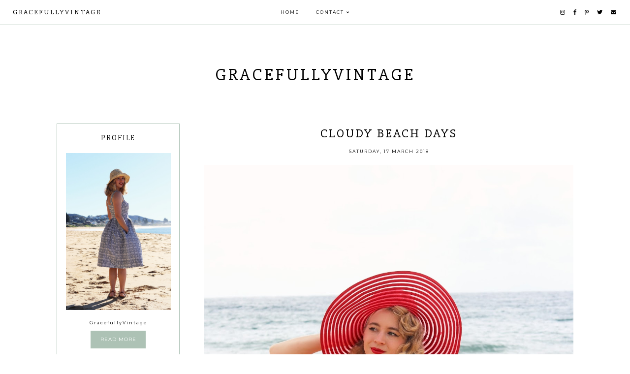

--- FILE ---
content_type: text/html; charset=utf-8
request_url: https://www.google.com/recaptcha/api2/aframe
body_size: 270
content:
<!DOCTYPE HTML><html><head><meta http-equiv="content-type" content="text/html; charset=UTF-8"></head><body><script nonce="QOVEb9XLxYOTc2HG4YUDKg">/** Anti-fraud and anti-abuse applications only. See google.com/recaptcha */ try{var clients={'sodar':'https://pagead2.googlesyndication.com/pagead/sodar?'};window.addEventListener("message",function(a){try{if(a.source===window.parent){var b=JSON.parse(a.data);var c=clients[b['id']];if(c){var d=document.createElement('img');d.src=c+b['params']+'&rc='+(localStorage.getItem("rc::a")?sessionStorage.getItem("rc::b"):"");window.document.body.appendChild(d);sessionStorage.setItem("rc::e",parseInt(sessionStorage.getItem("rc::e")||0)+1);localStorage.setItem("rc::h",'1769277746906');}}}catch(b){}});window.parent.postMessage("_grecaptcha_ready", "*");}catch(b){}</script></body></html>

--- FILE ---
content_type: text/javascript; charset=UTF-8
request_url: http://www.gracefullyvintage.com.au/feeds/posts/default/-/1950s?alt=json-in-script&callback=related_results_labels_thumbs&max-results=30
body_size: 89380
content:
// API callback
related_results_labels_thumbs({"version":"1.0","encoding":"UTF-8","feed":{"xmlns":"http://www.w3.org/2005/Atom","xmlns$openSearch":"http://a9.com/-/spec/opensearchrss/1.0/","xmlns$blogger":"http://schemas.google.com/blogger/2008","xmlns$georss":"http://www.georss.org/georss","xmlns$gd":"http://schemas.google.com/g/2005","xmlns$thr":"http://purl.org/syndication/thread/1.0","id":{"$t":"tag:blogger.com,1999:blog-2339097116462398725"},"updated":{"$t":"2026-01-24T21:24:18.537+11:00"},"category":[{"term":"1950s"},{"term":"pin up"},{"term":"vintage"},{"term":"retro"},{"term":"1940s"},{"term":"1950s style"},{"term":"pin up girl"},{"term":"vintage style"},{"term":"1960s"},{"term":"Erstwilder"},{"term":"1950s fashion"},{"term":"1950s dress"},{"term":"hell bunny"},{"term":"australia"},{"term":"summer"},{"term":"unique vintage"},{"term":"nautical"},{"term":"dress"},{"term":"pregnancy"},{"term":"bernie dexter"},{"term":"sewing"},{"term":"beach"},{"term":"50s"},{"term":"pregnant"},{"term":"1940s style"},{"term":"floral"},{"term":"personal"},{"term":"swimwear"},{"term":"voodoo vixen"},{"term":"revere folie"},{"term":"collectif"},{"term":"boho"},{"term":"collectif clothing"},{"term":"sun jellies"},{"term":"fashion"},{"term":"brooch"},{"term":"spring"},{"term":"flowers"},{"term":"playsuit"},{"term":"jumpsuit"},{"term":"autumn"},{"term":"christmas"},{"term":"swimsuit"},{"term":"maternity"},{"term":"pregnancy style"},{"term":"1920s"},{"term":"Rock n Romance"},{"term":"poodle"},{"term":"sirens swimwear"},{"term":"waterfront"},{"term":"bump"},{"term":"maternity style"},{"term":"photoshoot"},{"term":"rockabilly"},{"term":"winter"},{"term":"The Seamstress of Bloomsbury"},{"term":"bikini"},{"term":"bohemian"},{"term":"dog"},{"term":"fashion blogger"},{"term":"stop staring"},{"term":"trashy diva"},{"term":"1970s"},{"term":"Rasaleela"},{"term":"pin-up"},{"term":"vintage fashion"},{"term":"1940s dress"},{"term":"60s"},{"term":"bichon frise"},{"term":"blog"},{"term":"bump date"},{"term":"dogs"},{"term":"gingham"},{"term":"princess highway"},{"term":"red dolly swimwear"},{"term":"review australia"},{"term":"sydney"},{"term":"vintage dress"},{"term":"vintage reproduction"},{"term":"wiggle dress"},{"term":"60s mod"},{"term":"accessories"},{"term":"cake"},{"term":"craft"},{"term":"elise design"},{"term":"review"},{"term":"review girl"},{"term":"sew retro"},{"term":"style"},{"term":"trousers"},{"term":"1960s dress"},{"term":"animals"},{"term":"bettie page clothing"},{"term":"cat"},{"term":"emily and fin"},{"term":"fabric"},{"term":"festive"},{"term":"me made"},{"term":"roses"},{"term":"1930s"},{"term":"40s"},{"term":"birthday"},{"term":"blogger"},{"term":"butterick"},{"term":"cactus"},{"term":"cardigan"},{"term":"collecif clothing"},{"term":"dangerfield"},{"term":"new Zealand"},{"term":"rasaleela clothing"},{"term":"tropical"},{"term":"voodoo vixen clothing"},{"term":"20s"},{"term":"Melbourne"},{"term":"baby bump"},{"term":"beret"},{"term":"boyfriend"},{"term":"coat"},{"term":"flapper"},{"term":"flapper dress"},{"term":"jelly bag"},{"term":"maxi dress"},{"term":"miss l fire"},{"term":"purse"},{"term":"reproduction clothing"},{"term":"retrospec'd"},{"term":"stockings"},{"term":"tigerlily"},{"term":"vintage swimsuit"},{"term":"water"},{"term":"3rd trimester"},{"term":"AVA design"},{"term":"australiana"},{"term":"baby"},{"term":"bettie page"},{"term":"bondi"},{"term":"brooches"},{"term":"cat eye"},{"term":"chromefest"},{"term":"deadly dames"},{"term":"dungarees"},{"term":"food"},{"term":"halloween"},{"term":"hat"},{"term":"joanie clothing"},{"term":"karina dresses"},{"term":"me"},{"term":"mod"},{"term":"pattern"},{"term":"pinup girl clothing"},{"term":"rain"},{"term":"red"},{"term":"sailor"},{"term":"shoe fun"},{"term":"skirt"},{"term":"sun"},{"term":"third trimester"},{"term":"vintage inspired"},{"term":"vintage sewing"},{"term":"winter coat"},{"term":"1920s style"},{"term":"1960s bag"},{"term":"DIY"},{"term":"Gatsbylady"},{"term":"The Peach Box"},{"term":"bag"},{"term":"baking"},{"term":"banjo \u0026 cake"},{"term":"bohemian traders"},{"term":"bondi beach"},{"term":"bright and beautiful"},{"term":"cherries"},{"term":"cherry"},{"term":"classic cars"},{"term":"cute"},{"term":"darling harbour"},{"term":"decades of style"},{"term":"earrings"},{"term":"fifties fair"},{"term":"garden"},{"term":"lifestyle"},{"term":"love that print"},{"term":"melissa shoes"},{"term":"nature"},{"term":"pants"},{"term":"parasol"},{"term":"pared eyewear"},{"term":"pastel"},{"term":"plaid"},{"term":"retro swimsuit"},{"term":"romper"},{"term":"rose"},{"term":"shift dress"},{"term":"specsavers australia"},{"term":"sun nature"},{"term":"tara starlet"},{"term":"tatyana boutique"},{"term":"tea"},{"term":"umbrella"},{"term":"vintage hair"},{"term":"vintage hat"},{"term":"vintage swimwear"},{"term":"wattle"},{"term":"1960s. 60s mod"},{"term":"20 weeks"},{"term":"20 weeks pregnant"},{"term":"24 weeks"},{"term":"24 weeks pregnant"},{"term":"26 weeks"},{"term":"26 weeks pregnant"},{"term":"30 weeks"},{"term":"30 weeks pregnant"},{"term":"36 weeks"},{"term":"36 weeks pregnant"},{"term":"70s"},{"term":"AVA"},{"term":"Alice's Pig"},{"term":"BBQ"},{"term":"Kitty"},{"term":"Lazybones"},{"term":"Lindy Bop"},{"term":"Love ur Look"},{"term":"Napier"},{"term":"Vivien of Holloway"},{"term":"alannah hill"},{"term":"angie lu"},{"term":"art"},{"term":"barbie"},{"term":"beaded dress"},{"term":"birds"},{"term":"birth"},{"term":"bloopers"},{"term":"bow"},{"term":"brunch"},{"term":"bubbles"},{"term":"cafe"},{"term":"campbell crafts"},{"term":"capriosca swimwear"},{"term":"cat eye glasses"},{"term":"cat-eye"},{"term":"charlie stone shoes"},{"term":"cigarette pants"},{"term":"cooking"},{"term":"country"},{"term":"date"},{"term":"diner"},{"term":"esty"},{"term":"floral dress"},{"term":"flower"},{"term":"garter"},{"term":"gertie"},{"term":"glasses"},{"term":"grease"},{"term":"gypsy top"},{"term":"handbag"},{"term":"hearts and found"},{"term":"house"},{"term":"jeans"},{"term":"jelly tote"},{"term":"jubly umph"},{"term":"koi fish"},{"term":"kurri kurri"},{"term":"kurri kurri nostalgia festival"},{"term":"lady dragon"},{"term":"like a rainbow shop"},{"term":"lingerie"},{"term":"little black dress"},{"term":"lola ramona"},{"term":"lucky lou shoes"},{"term":"madame tussauds"},{"term":"make up"},{"term":"marc bale"},{"term":"may gibbs"},{"term":"melissa"},{"term":"mod dress"},{"term":"necklace"},{"term":"nighty"},{"term":"oasap"},{"term":"oasap.com"},{"term":"overalls"},{"term":"paris"},{"term":"pencil dress"},{"term":"pin curls"},{"term":"pinafore"},{"term":"platforms"},{"term":"powderpuff boutique"},{"term":"pregnancy diary"},{"term":"pusheen"},{"term":"red dolly"},{"term":"red dress"},{"term":"sarsparilly"},{"term":"sew"},{"term":"shapewear"},{"term":"shirt"},{"term":"shorts"},{"term":"specsavers"},{"term":"spencer \u0026 rutherford"},{"term":"sunny"},{"term":"swing dress"},{"term":"the nylon swish"},{"term":"the pretty dress"},{"term":"the pretty dress company"},{"term":"totally jewel"},{"term":"velvet"},{"term":"vivienne westwood"},{"term":"wedding"},{"term":"wellington"},{"term":"western"},{"term":"yellow"},{"term":"zoe vine"},{"term":"16 weeks"},{"term":"19 weeks"},{"term":"19 weeks pregnant"},{"term":"1950s gown"},{"term":"1960s fashion"},{"term":"21 weeks"},{"term":"21 weeks pregnant"},{"term":"22 weeks"},{"term":"22 weeks pregnant"},{"term":"23 weeks"},{"term":"23 weeks pregnant"},{"term":"25 weeks"},{"term":"25 weeks pregnant"},{"term":"27 weeks"},{"term":"27 weeks pregnant"},{"term":"28 weeks"},{"term":"28 weeks pregnant"},{"term":"29 weeks"},{"term":"29 weeks pregnant"},{"term":"2nd trimester"},{"term":"30s"},{"term":"31 weeks"},{"term":"31 weeks pregnant"},{"term":"32 weeks"},{"term":"32 weeks pregnant"},{"term":"33 weeks"},{"term":"33 weeks pregnant"},{"term":"34 weeks"},{"term":"34 weeks pregnant"},{"term":"35 weeks"},{"term":"35 weeks pregnant"},{"term":"37 weeks"},{"term":"37 weeks pregnant"},{"term":"38 weeks"},{"term":"38 weeks pregnancy"},{"term":"39 weeks. 39 weeks pregnant"},{"term":"40 weeks"},{"term":"40 weeks pregnant"},{"term":"41 weeks"},{"term":"41 weeks pregnant"},{"term":"Australian birds"},{"term":"Christmas dress"},{"term":"Christmas tree"},{"term":"Dolly and Dotty"},{"term":"Frock and Frill"},{"term":"Hola Chica"},{"term":"Horrockses"},{"term":"Italian festival"},{"term":"JORD"},{"term":"Julie Wild"},{"term":"L"},{"term":"Miss Fisher"},{"term":"Miss Fisher Murder Mysteries"},{"term":"Miz Mooz"},{"term":"Petra Vanessie"},{"term":"R"},{"term":"Rose Seidler House"},{"term":"Seamstress of Bloomsbury"},{"term":"The Oblong Box Shop"},{"term":"The rocky horror picture show"},{"term":"UV Style Society"},{"term":"Vendula London"},{"term":"YSL"},{"term":"Yves Saint Laurent"},{"term":"ahoy"},{"term":"aloe vera"},{"term":"angie lu design"},{"term":"angie lu label"},{"term":"anniversary"},{"term":"artist"},{"term":"asos"},{"term":"auguste the label"},{"term":"australian artist"},{"term":"aveda"},{"term":"aveda hair"},{"term":"b5032"},{"term":"b5748"},{"term":"b6322"},{"term":"banned clothing"},{"term":"banner"},{"term":"bauble"},{"term":"baubles"},{"term":"beach dress"},{"term":"beach outfit"},{"term":"beachwear"},{"term":"beaded purse"},{"term":"bedcoat"},{"term":"bernie"},{"term":"birth story"},{"term":"blog banner"},{"term":"bloglovin"},{"term":"blue banana"},{"term":"blue velvet vintage"},{"term":"boardwalk duet"},{"term":"boat"},{"term":"boats"},{"term":"boho wedding"},{"term":"books"},{"term":"border print"},{"term":"bouquet"},{"term":"breakfast"},{"term":"breast feeding friendly"},{"term":"bunnings"},{"term":"bustier"},{"term":"cake bake and sweets show"},{"term":"camera"},{"term":"camera print"},{"term":"cameras"},{"term":"casual"},{"term":"cat eyes"},{"term":"cats"},{"term":"central coast"},{"term":"central coast artist"},{"term":"chambray"},{"term":"chambray dress"},{"term":"charm patterns"},{"term":"china town"},{"term":"christmas diy"},{"term":"citrus"},{"term":"city"},{"term":"cleo ferin mercury"},{"term":"collecitf"},{"term":"collectif coat"},{"term":"collection"},{"term":"competition"},{"term":"corset"},{"term":"cowgirl"},{"term":"cristofoli"},{"term":"crop top"},{"term":"cushions"},{"term":"daisy"},{"term":"daisy dapper"},{"term":"dancing"},{"term":"darlinghurst"},{"term":"design"},{"term":"dir bauble"},{"term":"dita von teese"},{"term":"diy bouquet"},{"term":"diy wedding"},{"term":"dragonfly"},{"term":"dresses"},{"term":"dressific"},{"term":"dressing gown"},{"term":"easter show"},{"term":"edith cardigan"},{"term":"eiffel tower"},{"term":"elephant"},{"term":"emily and finn"},{"term":"evette dubois"},{"term":"eyewear"},{"term":"fairy bread"},{"term":"farm"},{"term":"fascinator"},{"term":"fashion\nwinter"},{"term":"finger waves"},{"term":"fish"},{"term":"flamingo"},{"term":"flower crown"},{"term":"forever new"},{"term":"formal"},{"term":"fox"},{"term":"frankie magazine"},{"term":"freddies of pinewood"},{"term":"french"},{"term":"frenchie"},{"term":"gardening"},{"term":"gil elvgren"},{"term":"gingham dress"},{"term":"giraffe"},{"term":"giveaway"},{"term":"glenda trousers"},{"term":"gloves"},{"term":"graduation"},{"term":"graphic design"},{"term":"gretchen hirsch"},{"term":"gumnut babies"},{"term":"gumnut baby"},{"term":"gumnuts"},{"term":"hair flower"},{"term":"hair salon"},{"term":"harbour"},{"term":"hawaii"},{"term":"hawaiian"},{"term":"headscarf"},{"term":"heart of haute"},{"term":"high waist bikini"},{"term":"holiday outfit"},{"term":"holly"},{"term":"homemade"},{"term":"horse"},{"term":"horses"},{"term":"hospital bag"},{"term":"houseplant"},{"term":"hunter valley"},{"term":"hydrangea"},{"term":"i am unique"},{"term":"illustration"},{"term":"it's a girl"},{"term":"jacaranda"},{"term":"janie bryant"},{"term":"japanese gardens"},{"term":"jelly"},{"term":"joanie"},{"term":"kelly bag"},{"term":"kezia"},{"term":"kip \u0026 Co"},{"term":"kitchen"},{"term":"labour"},{"term":"lady vintage"},{"term":"lbd"},{"term":"leaves"},{"term":"lego movie"},{"term":"lemon"},{"term":"lemons"},{"term":"leopard print"},{"term":"lianna rose"},{"term":"library"},{"term":"lily"},{"term":"lime"},{"term":"linen"},{"term":"lipstick"},{"term":"literature"},{"term":"lunch"},{"term":"mad men"},{"term":"maiocchi"},{"term":"marcel waves"},{"term":"markets"},{"term":"marlene coat"},{"term":"matching"},{"term":"maternity bag"},{"term":"maternity friendly"},{"term":"maternity swimwear"},{"term":"mermaid"},{"term":"merry christmas"},{"term":"mischief made"},{"term":"miz smitten kitten"},{"term":"mod fashion"},{"term":"modcloth"},{"term":"mum and baby"},{"term":"national trust nsw"},{"term":"natuical"},{"term":"neapolitan"},{"term":"nell dress"},{"term":"new years"},{"term":"newcastle"},{"term":"newtown"},{"term":"nobby's beach"},{"term":"nostalgic hearts"},{"term":"ocean"},{"term":"ocean vibes"},{"term":"oktober"},{"term":"oktoberfest"},{"term":"olives"},{"term":"optical"},{"term":"optics"},{"term":"original"},{"term":"out of africa"},{"term":"outfit round up"},{"term":"overall"},{"term":"palava folk"},{"term":"patterns"},{"term":"pencil skirt"},{"term":"peony swimwear"},{"term":"petalberri"},{"term":"peter alexander"},{"term":"petticoat"},{"term":"photography"},{"term":"photos"},{"term":"pin  up"},{"term":"pin up fashion"},{"term":"pin up girl clothing"},{"term":"pin up swimsuit"},{"term":"pin up swimwear"},{"term":"pin up witch"},{"term":"pinup"},{"term":"pirate"},{"term":"plaid dress"},{"term":"poetic licence"},{"term":"pop boutique"},{"term":"post partum"},{"term":"post partum style"},{"term":"postcard vintage"},{"term":"pot plant"},{"term":"pregnancy friendly"},{"term":"punk"},{"term":"purple"},{"term":"qt"},{"term":"qt gold coast"},{"term":"qt hotel"},{"term":"raincoat"},{"term":"rashie"},{"term":"red dolly vintage"},{"term":"red liptick"},{"term":"red or dead"},{"term":"red or dead london"},{"term":"red velevet"},{"term":"renee elise images"},{"term":"repro"},{"term":"reproduction"},{"term":"resort wear"},{"term":"retro beachwear"},{"term":"retro dress"},{"term":"retrolicious"},{"term":"retrospecd"},{"term":"ric rac"},{"term":"rimmel london"},{"term":"rock n roll"},{"term":"rock pools"},{"term":"rockabilly dress"},{"term":"rockarollababy"},{"term":"rocky horror"},{"term":"room tour"},{"term":"roser soler"},{"term":"sailing club"},{"term":"sailor pants"},{"term":"satchel"},{"term":"scarf"},{"term":"second trimester"},{"term":"setting spray"},{"term":"sewing pattern"},{"term":"sherbert birdie photography"},{"term":"ships"},{"term":"shoes"},{"term":"shopping"},{"term":"shopping links"},{"term":"siren suit"},{"term":"sirens"},{"term":"snugglepot and cuddlepie"},{"term":"spotlight"},{"term":"st kilda"},{"term":"st kilda beach"},{"term":"star"},{"term":"starlet fever"},{"term":"starry boutique"},{"term":"stars"},{"term":"stop staring clothing"},{"term":"stripes"},{"term":"suit"},{"term":"summer dress"},{"term":"sun hat"},{"term":"sun shirt"},{"term":"sun smart"},{"term":"sunglasses"},{"term":"swans"},{"term":"swim cap"},{"term":"swing pants"},{"term":"sydney botanic gardens"},{"term":"tabby"},{"term":"tabby cat"},{"term":"tao hair lounge"},{"term":"tao hair lounge terrigal"},{"term":"tap"},{"term":"tap dancer"},{"term":"tart"},{"term":"terrigal"},{"term":"the cambridge satchel company"},{"term":"the domestic dame"},{"term":"theatre"},{"term":"tiki"},{"term":"trashy diva dress"},{"term":"tree"},{"term":"trenchcoat"},{"term":"two piece set"},{"term":"underbelly razor"},{"term":"university"},{"term":"valentine's day"},{"term":"valentines"},{"term":"valentines day"},{"term":"victoria"},{"term":"vintage beaded purse"},{"term":"vintage blog"},{"term":"vintage cardigan"},{"term":"vintage coat"},{"term":"vintage dressing gown"},{"term":"vintage gown"},{"term":"vintage handbag"},{"term":"vintage pants"},{"term":"vintage pattern"},{"term":"vintage purse"},{"term":"vintage sleepwear"},{"term":"vintage swim cap"},{"term":"vintage trousers"},{"term":"vintagestyle"},{"term":"von follies"},{"term":"wall hanger"},{"term":"wall hanging"},{"term":"warratah"},{"term":"watermelon"},{"term":"wedding inspo"},{"term":"wedding suit"},{"term":"what katie did"},{"term":"whimsical fair"},{"term":"wild west"},{"term":"wilder west"},{"term":"winter dress"},{"term":"winter wonderland"},{"term":"witch"},{"term":"wittner"},{"term":"wood watch"},{"term":"yachts"},{"term":"zodiac"}],"title":{"type":"text","$t":"GracefullyVintage"},"subtitle":{"type":"html","$t":""},"link":[{"rel":"http://schemas.google.com/g/2005#feed","type":"application/atom+xml","href":"http:\/\/www.gracefullyvintage.com.au\/feeds\/posts\/default"},{"rel":"self","type":"application/atom+xml","href":"http:\/\/www.blogger.com\/feeds\/2339097116462398725\/posts\/default\/-\/1950s?alt=json-in-script\u0026max-results=30"},{"rel":"alternate","type":"text/html","href":"http:\/\/www.gracefullyvintage.com.au\/search\/label\/1950s"},{"rel":"hub","href":"http://pubsubhubbub.appspot.com/"},{"rel":"next","type":"application/atom+xml","href":"http:\/\/www.blogger.com\/feeds\/2339097116462398725\/posts\/default\/-\/1950s\/-\/1950s?alt=json-in-script\u0026start-index=31\u0026max-results=30"}],"author":[{"name":{"$t":"Kayla"},"uri":{"$t":"http:\/\/www.blogger.com\/profile\/05111886005262624593"},"email":{"$t":"noreply@blogger.com"},"gd$image":{"rel":"http://schemas.google.com/g/2005#thumbnail","width":"26","height":"32","src":"\/\/blogger.googleusercontent.com\/img\/b\/R29vZ2xl\/AVvXsEikXNNOyErHW1Wf2PQKpqGeo0iWhYW8pbxqNNBW-BFeoNYagQhkCDevstO7SE4gzVbk35L_6yXESyoK1ESw6BMwQiElwL2uZ23ONRhLTOsIt9VesgLI684DqYJvaaeZew\/s220\/IMG_20150918_085644.jpg"}}],"generator":{"version":"7.00","uri":"http://www.blogger.com","$t":"Blogger"},"openSearch$totalResults":{"$t":"331"},"openSearch$startIndex":{"$t":"1"},"openSearch$itemsPerPage":{"$t":"30"},"entry":[{"id":{"$t":"tag:blogger.com,1999:blog-2339097116462398725.post-8759270546995810058"},"published":{"$t":"2020-11-21T22:00:00.001+11:00"},"updated":{"$t":"2021-03-16T21:45:14.540+11:00"},"category":[{"scheme":"http://www.blogger.com/atom/ns#","term":"1950s"},{"scheme":"http://www.blogger.com/atom/ns#","term":"boho"},{"scheme":"http://www.blogger.com/atom/ns#","term":"breast feeding friendly"},{"scheme":"http://www.blogger.com/atom/ns#","term":"kezia"},{"scheme":"http://www.blogger.com/atom/ns#","term":"maternity"},{"scheme":"http://www.blogger.com/atom/ns#","term":"maternity friendly"},{"scheme":"http://www.blogger.com/atom/ns#","term":"maternity style"},{"scheme":"http://www.blogger.com/atom/ns#","term":"pregnancy"},{"scheme":"http://www.blogger.com/atom/ns#","term":"pregnancy friendly"},{"scheme":"http://www.blogger.com/atom/ns#","term":"pregnancy style"},{"scheme":"http://www.blogger.com/atom/ns#","term":"retro"}],"title":{"type":"text","$t":"Kezia"},"content":{"type":"html","$t":"\u003Cp\u003E\u003C\/p\u003E\u003Cdiv class=\"separator\" style=\"clear: both; text-align: center;\"\u003E\u003Ca href=\"https:\/\/blogger.googleusercontent.com\/img\/b\/R29vZ2xl\/AVvXsEidPxNxpZ5H3GZ8__zKx2GD2Odu8QjR9Slsy4PPqY1o06pY9EhD-4-dGu8Jzwnzk07vjIRoxK_czsa4j01q012ozoPbiOlMyXWg6ljejVvcNe2nizzdgx_teJCZTgBJ2cdT4JlRKWosvSHv\/s2048\/kenziacollabgracefullyvintage1.jpg\" style=\"margin-left: 1em; margin-right: 1em;\"\u003E\u003Cimg border=\"0\" data-original-height=\"2048\" data-original-width=\"1365\" src=\"https:\/\/blogger.googleusercontent.com\/img\/b\/R29vZ2xl\/AVvXsEidPxNxpZ5H3GZ8__zKx2GD2Odu8QjR9Slsy4PPqY1o06pY9EhD-4-dGu8Jzwnzk07vjIRoxK_czsa4j01q012ozoPbiOlMyXWg6ljejVvcNe2nizzdgx_teJCZTgBJ2cdT4JlRKWosvSHv\/s16000\/kenziacollabgracefullyvintage1.jpg\" \/\u003E\u003C\/a\u003E\u003C\/div\u003E\u003Cdiv class=\"separator\" style=\"clear: both; text-align: center;\"\u003E\u003Ca href=\"https:\/\/blogger.googleusercontent.com\/img\/b\/R29vZ2xl\/AVvXsEj8tx2wQIP-WmjkvRCPAoTXCyK2zrbDVNJSqA-T356PFU_1xHrU50Up0M1WTF4ffTSWOMoRHK34uTQe5lYsLPMm4htqsQcCdPSAPQiG5a3jSdw-4baR5aBYpzadINbiiKnklSFIHBzhuvqI\/s2048\/kenziacollabgracefullyvintage2.jpg\" style=\"margin-left: 1em; margin-right: 1em;\"\u003E\u003Cimg border=\"0\" data-original-height=\"1365\" data-original-width=\"2048\" src=\"https:\/\/blogger.googleusercontent.com\/img\/b\/R29vZ2xl\/AVvXsEj8tx2wQIP-WmjkvRCPAoTXCyK2zrbDVNJSqA-T356PFU_1xHrU50Up0M1WTF4ffTSWOMoRHK34uTQe5lYsLPMm4htqsQcCdPSAPQiG5a3jSdw-4baR5aBYpzadINbiiKnklSFIHBzhuvqI\/s16000\/kenziacollabgracefullyvintage2.jpg\" \/\u003E\u003C\/a\u003E\u003C\/div\u003E\u003Cdiv class=\"separator\" style=\"clear: both; text-align: center;\"\u003E\u003Ca href=\"https:\/\/blogger.googleusercontent.com\/img\/b\/R29vZ2xl\/AVvXsEj0FJH9PZkuL8JDgmhtyA3Sh5ToyzNi5tq2HYUJVIdxf34vujwU8FFWS462tXNBg-qOVEE08kBXhj_uMHo0YMu4z50oXxevHqwMBgnXjEI6ZIjFFh8kk68LEp4cvRNLpje_Ysw3jOYODWvD\/s2048\/kenziacollabgracefullyvintage3.jpg\" style=\"margin-left: 1em; margin-right: 1em;\"\u003E\u003Cimg border=\"0\" data-original-height=\"2048\" data-original-width=\"1365\" src=\"https:\/\/blogger.googleusercontent.com\/img\/b\/R29vZ2xl\/AVvXsEj0FJH9PZkuL8JDgmhtyA3Sh5ToyzNi5tq2HYUJVIdxf34vujwU8FFWS462tXNBg-qOVEE08kBXhj_uMHo0YMu4z50oXxevHqwMBgnXjEI6ZIjFFh8kk68LEp4cvRNLpje_Ysw3jOYODWvD\/s16000\/kenziacollabgracefullyvintage3.jpg\" \/\u003E\u003C\/a\u003E\u003C\/div\u003E\u003Cdiv class=\"separator\" style=\"clear: both; text-align: center;\"\u003E\u003Ca href=\"https:\/\/blogger.googleusercontent.com\/img\/b\/R29vZ2xl\/AVvXsEgmVqCUClFQkcpab5_s-09mv5RMe2SUMNTr65IlGiShopHPoA_fWSg0EH3e2QlHgH7xmnDYpBn26CukfCCt3Zo7gSsPm8J-5HsSrl_0Q08XBDXGl6rBdbjdmEdNpW0oZaU-YQJh-5pcotKu\/s2048\/kenziacollabgracefullyvintage4.jpg\" style=\"margin-left: 1em; margin-right: 1em;\"\u003E\u003Cimg border=\"0\" data-original-height=\"1365\" data-original-width=\"2048\" src=\"https:\/\/blogger.googleusercontent.com\/img\/b\/R29vZ2xl\/AVvXsEgmVqCUClFQkcpab5_s-09mv5RMe2SUMNTr65IlGiShopHPoA_fWSg0EH3e2QlHgH7xmnDYpBn26CukfCCt3Zo7gSsPm8J-5HsSrl_0Q08XBDXGl6rBdbjdmEdNpW0oZaU-YQJh-5pcotKu\/s16000\/kenziacollabgracefullyvintage4.jpg\" \/\u003E\u003C\/a\u003E\u003C\/div\u003E\u003Cdiv class=\"separator\" style=\"clear: both; text-align: center;\"\u003E\u003Ca href=\"https:\/\/blogger.googleusercontent.com\/img\/b\/R29vZ2xl\/AVvXsEhSZwhe719hM-6vFEO53dpqrWYgxvk3xD-1xdLxZiojAZ7smE-N_N_vxYNP5A-v-TSBB2DdtOYj7TmDWcn9RBMMuRbWwuxAI6Ky-2CgGoY1tMG8a9kynOKK86TPjMehVk_YtGWxasVW2ctb\/s2048\/kenziacollabgracefullyvintage5.jpg\" style=\"margin-left: 1em; margin-right: 1em;\"\u003E\u003Cimg border=\"0\" data-original-height=\"2048\" data-original-width=\"1365\" src=\"https:\/\/blogger.googleusercontent.com\/img\/b\/R29vZ2xl\/AVvXsEhSZwhe719hM-6vFEO53dpqrWYgxvk3xD-1xdLxZiojAZ7smE-N_N_vxYNP5A-v-TSBB2DdtOYj7TmDWcn9RBMMuRbWwuxAI6Ky-2CgGoY1tMG8a9kynOKK86TPjMehVk_YtGWxasVW2ctb\/s16000\/kenziacollabgracefullyvintage5.jpg\" \/\u003E\u003C\/a\u003E\u003C\/div\u003E\u003Cdiv class=\"separator\" style=\"clear: both; text-align: center;\"\u003E\u003Ca href=\"https:\/\/blogger.googleusercontent.com\/img\/b\/R29vZ2xl\/AVvXsEhzEYfRiPljXNCCN-umPZae8ZvDrPDk80y27G9weMjZF4LghAjKCG8igpDptoXGwcaxCH-4rrpYHNxyR0jqDj-3l_vsMAsjyLdMDgrlAKiEx6XNnZnBryBF9BEUKTNuOQFrWLaM-e6_HDC2\/s2048\/kenziacollabgracefullyvintage6.jpg\" style=\"margin-left: 1em; margin-right: 1em;\"\u003E\u003Cimg border=\"0\" data-original-height=\"2048\" data-original-width=\"1365\" src=\"https:\/\/blogger.googleusercontent.com\/img\/b\/R29vZ2xl\/AVvXsEhzEYfRiPljXNCCN-umPZae8ZvDrPDk80y27G9weMjZF4LghAjKCG8igpDptoXGwcaxCH-4rrpYHNxyR0jqDj-3l_vsMAsjyLdMDgrlAKiEx6XNnZnBryBF9BEUKTNuOQFrWLaM-e6_HDC2\/s16000\/kenziacollabgracefullyvintage6.jpg\" \/\u003E\u003C\/a\u003E\u003C\/div\u003E\u003Cdiv class=\"separator\" style=\"clear: both; text-align: center;\"\u003E\u003Ca href=\"https:\/\/blogger.googleusercontent.com\/img\/b\/R29vZ2xl\/AVvXsEi6jiYdosJCibO4m-q7WM10CK2vcJ5F3GetkxyeaxSJnYKAIRGjUL_Fjlmd7RgWWd1jlgqSAqVlEcLWLBqkR1NfMGwI00gxu4_f6JP0nvFroWDO41eiDJRm-L1xAshQoFksL00GZD-T5PfR\/s2048\/kenziacollabgracefullyvintage7.jpg\" style=\"margin-left: 1em; margin-right: 1em;\"\u003E\u003Cimg border=\"0\" data-original-height=\"1365\" data-original-width=\"2048\" src=\"https:\/\/blogger.googleusercontent.com\/img\/b\/R29vZ2xl\/AVvXsEi6jiYdosJCibO4m-q7WM10CK2vcJ5F3GetkxyeaxSJnYKAIRGjUL_Fjlmd7RgWWd1jlgqSAqVlEcLWLBqkR1NfMGwI00gxu4_f6JP0nvFroWDO41eiDJRm-L1xAshQoFksL00GZD-T5PfR\/s16000\/kenziacollabgracefullyvintage7.jpg\" \/\u003E\u003C\/a\u003E\u003C\/div\u003E\u003Cdiv class=\"separator\" style=\"clear: both; text-align: center;\"\u003E\u003Ca href=\"https:\/\/blogger.googleusercontent.com\/img\/b\/R29vZ2xl\/AVvXsEgZ-fDwrn_cNJAjmRVsNv5be7PFalxDSSl806xPobZJb2wXERg5XZjn2y14kiNjC8Hn-RZeJ_neLmbRLAAbRG0vcAKIRpbjqATWuf1XONCidDLDRLoRB6XWTkIh76pyDi7URbwYtukBGGK8\/s2048\/kenziacollabgracefullyvintage8.jpg\" style=\"margin-left: 1em; margin-right: 1em;\"\u003E\u003Cimg border=\"0\" data-original-height=\"1365\" data-original-width=\"2048\" src=\"https:\/\/blogger.googleusercontent.com\/img\/b\/R29vZ2xl\/AVvXsEgZ-fDwrn_cNJAjmRVsNv5be7PFalxDSSl806xPobZJb2wXERg5XZjn2y14kiNjC8Hn-RZeJ_neLmbRLAAbRG0vcAKIRpbjqATWuf1XONCidDLDRLoRB6XWTkIh76pyDi7URbwYtukBGGK8\/s16000\/kenziacollabgracefullyvintage8.jpg\" \/\u003E\u003C\/a\u003E\u003C\/div\u003E\u003Cdiv class=\"separator\" style=\"clear: both; text-align: center;\"\u003E\u003Ca href=\"https:\/\/blogger.googleusercontent.com\/img\/b\/R29vZ2xl\/AVvXsEh3tRuWTvMjL-tTMoCzAC4PkSdXK5JMhU9ZaYsG4tPzTbEdv3eHEQFjhPTlhKoNWNagxby8Sx-3FhQ7eqzrRteNypXPTqq8TbQNXiO0mJcmNCWGUIY3bMFwSjUYQNB9GMUoOQ0lWCzVaCb-\/s2048\/kenziacollabgracefullyvintage9.jpg\" style=\"margin-left: 1em; margin-right: 1em;\"\u003E\u003Cimg border=\"0\" data-original-height=\"2048\" data-original-width=\"1365\" src=\"https:\/\/blogger.googleusercontent.com\/img\/b\/R29vZ2xl\/AVvXsEh3tRuWTvMjL-tTMoCzAC4PkSdXK5JMhU9ZaYsG4tPzTbEdv3eHEQFjhPTlhKoNWNagxby8Sx-3FhQ7eqzrRteNypXPTqq8TbQNXiO0mJcmNCWGUIY3bMFwSjUYQNB9GMUoOQ0lWCzVaCb-\/s16000\/kenziacollabgracefullyvintage9.jpg\" \/\u003E\u003C\/a\u003E\u003C\/div\u003E\u003Cdiv class=\"separator\" style=\"clear: both; text-align: center;\"\u003E\u003Ca href=\"https:\/\/blogger.googleusercontent.com\/img\/b\/R29vZ2xl\/AVvXsEj4VH2tR-pojw4MKePd9eLvusCJE5Ge8v4td12omuSh49SsVRbqUngacMGkaf7kwIhgdHivmu3dWImBO6wfwJUxLhV_0npZR6JPlY1SyBHwj7gstcSgHO0K7vifjxAKMfGE7U15uCOmflsE\/s2048\/kenziacollabgracefullyvintage10.jpg\" style=\"margin-left: 1em; margin-right: 1em;\"\u003E\u003Cimg border=\"0\" data-original-height=\"2048\" data-original-width=\"1365\" src=\"https:\/\/blogger.googleusercontent.com\/img\/b\/R29vZ2xl\/AVvXsEj4VH2tR-pojw4MKePd9eLvusCJE5Ge8v4td12omuSh49SsVRbqUngacMGkaf7kwIhgdHivmu3dWImBO6wfwJUxLhV_0npZR6JPlY1SyBHwj7gstcSgHO0K7vifjxAKMfGE7U15uCOmflsE\/s16000\/kenziacollabgracefullyvintage10.jpg\" \/\u003E\u003C\/a\u003E\u003C\/div\u003E\u003Cdiv class=\"separator\" style=\"clear: both; text-align: center;\"\u003E\u003Ca href=\"https:\/\/blogger.googleusercontent.com\/img\/b\/R29vZ2xl\/AVvXsEjNoo60QbtgKBFn-fQuIV0qfagBAqVTquRI6WGpN_pOud4nBQcSbub9NNT_qXKgOCjUL93oRLWdvZJHIj-uuf3MIX5CgeVcbV-iw0bQVJCPPOZrc4Z_6mEBpeXYLmCxzaWgPyzcPbQ6fRjR\/s2048\/kenziacollabgracefullyvintage11.jpg\" style=\"margin-left: 1em; margin-right: 1em;\"\u003E\u003Cimg border=\"0\" data-original-height=\"2048\" data-original-width=\"1365\" src=\"https:\/\/blogger.googleusercontent.com\/img\/b\/R29vZ2xl\/AVvXsEjNoo60QbtgKBFn-fQuIV0qfagBAqVTquRI6WGpN_pOud4nBQcSbub9NNT_qXKgOCjUL93oRLWdvZJHIj-uuf3MIX5CgeVcbV-iw0bQVJCPPOZrc4Z_6mEBpeXYLmCxzaWgPyzcPbQ6fRjR\/s16000\/kenziacollabgracefullyvintage11.jpg\" \/\u003E\u003C\/a\u003E\u003C\/div\u003E\u003Cdiv class=\"separator\" style=\"clear: both; text-align: center;\"\u003E\u003Ca href=\"https:\/\/blogger.googleusercontent.com\/img\/b\/R29vZ2xl\/AVvXsEhyhEb7t-jTpDXKmCp_TleW8QSf2QFalL5MlDPodG6uMXEdNAorgSFliV3awHJuu8vFrQPIFkoCKcLrpoOgzBx64W-kqgVYP3E0uXPKkMrhYpzWWN0sqQtJPYh_O7XW_ykvZsfD90TDpm14\/s2048\/kenziacollabgracefullyvintage12.jpg\" style=\"margin-left: 1em; margin-right: 1em;\"\u003E\u003Cimg border=\"0\" data-original-height=\"2048\" data-original-width=\"1365\" src=\"https:\/\/blogger.googleusercontent.com\/img\/b\/R29vZ2xl\/AVvXsEhyhEb7t-jTpDXKmCp_TleW8QSf2QFalL5MlDPodG6uMXEdNAorgSFliV3awHJuu8vFrQPIFkoCKcLrpoOgzBx64W-kqgVYP3E0uXPKkMrhYpzWWN0sqQtJPYh_O7XW_ykvZsfD90TDpm14\/s16000\/kenziacollabgracefullyvintage12.jpg\" \/\u003E\u003C\/a\u003E\u003C\/div\u003E\u003Cdiv class=\"separator\" style=\"clear: both; text-align: center;\"\u003E\u003Ca href=\"https:\/\/blogger.googleusercontent.com\/img\/b\/R29vZ2xl\/AVvXsEjZjATQbJtHim3HIpv9qSUGKIU54Mt43hD2WLc5yvX8iWuRIFd8Z8drNdHtgPU8OhDOscqRSDUq66Rb4AoNO4ErNZTN0xg-PQ1XlRFEbNxP8Jz9DsZQROm0xJvbX9wHBJLa3e5vQ7cr5SF-\/s2048\/kenziacollabgracefullyvintage13.jpg\" style=\"margin-left: 1em; margin-right: 1em;\"\u003E\u003Cimg border=\"0\" data-original-height=\"2048\" data-original-width=\"1365\" src=\"https:\/\/blogger.googleusercontent.com\/img\/b\/R29vZ2xl\/AVvXsEjZjATQbJtHim3HIpv9qSUGKIU54Mt43hD2WLc5yvX8iWuRIFd8Z8drNdHtgPU8OhDOscqRSDUq66Rb4AoNO4ErNZTN0xg-PQ1XlRFEbNxP8Jz9DsZQROm0xJvbX9wHBJLa3e5vQ7cr5SF-\/s16000\/kenziacollabgracefullyvintage13.jpg\" \/\u003E\u003C\/a\u003E\u003C\/div\u003E\u003Cdiv class=\"separator\" style=\"clear: both; text-align: center;\"\u003E\u003Ca href=\"https:\/\/blogger.googleusercontent.com\/img\/b\/R29vZ2xl\/AVvXsEiWDDDBY6k5OSf7jYzMNVweeJyTv8EUEbCwI0cR-NhRdxVQZZaqpBPP-ImuX8HyN9zFA1TuAZPFiXEDy2sIIsacNeabn05Q9ikrla2ikXrIeZZ-CL6_6QYPQSoFrMxaHtzO9mqMsdEOhQja\/s2048\/kenziacollabgracefullyvintage14.jpg\" style=\"margin-left: 1em; margin-right: 1em;\"\u003E\u003Cimg border=\"0\" data-original-height=\"2048\" data-original-width=\"1365\" src=\"https:\/\/blogger.googleusercontent.com\/img\/b\/R29vZ2xl\/AVvXsEiWDDDBY6k5OSf7jYzMNVweeJyTv8EUEbCwI0cR-NhRdxVQZZaqpBPP-ImuX8HyN9zFA1TuAZPFiXEDy2sIIsacNeabn05Q9ikrla2ikXrIeZZ-CL6_6QYPQSoFrMxaHtzO9mqMsdEOhQja\/s16000\/kenziacollabgracefullyvintage14.jpg\" \/\u003E\u003C\/a\u003E\u003C\/div\u003E\u003Cdiv class=\"separator\" style=\"clear: both; text-align: center;\"\u003E\u003Ca href=\"https:\/\/blogger.googleusercontent.com\/img\/b\/R29vZ2xl\/AVvXsEgphh0kvj7Rrgqfn1HfhY4qQh-sg31qvmC6ziYsFmd00xvrxtL5LDFQcOLBF17DqrKyLwNO7SBV-SiuOlgLLOGhU7luUi77W93Vt6TAiEyRtqZThOuNYVzaiVHqmYs9UkS-hsIM82bMi1C_\/s2048\/kenziacollabgracefullyvintage15.jpg\" style=\"margin-left: 1em; margin-right: 1em;\"\u003E\u003Cimg border=\"0\" data-original-height=\"1365\" data-original-width=\"2048\" src=\"https:\/\/blogger.googleusercontent.com\/img\/b\/R29vZ2xl\/AVvXsEgphh0kvj7Rrgqfn1HfhY4qQh-sg31qvmC6ziYsFmd00xvrxtL5LDFQcOLBF17DqrKyLwNO7SBV-SiuOlgLLOGhU7luUi77W93Vt6TAiEyRtqZThOuNYVzaiVHqmYs9UkS-hsIM82bMi1C_\/s16000\/kenziacollabgracefullyvintage15.jpg\" \/\u003E\u003C\/a\u003E\u003C\/div\u003E\u003Cdiv class=\"separator\" style=\"clear: both; text-align: center;\"\u003E\u003Ca href=\"https:\/\/blogger.googleusercontent.com\/img\/b\/R29vZ2xl\/AVvXsEiHF4dbPvv3Jnj72wbbUwGUCHtQpTJSjUJHmHx1f6sSvBKqZvIQ8xRU0oTwpXnfqwqe8K0lnGxO_VfBBJfA8zbswfN549lu5kNbIL47T0OOzjQwNXODIeVPxSp1h0XhhmSkOYJ9CjMDgaDc\/s2048\/kenziacollabgracefullyvintage16.jpg\" style=\"margin-left: 1em; margin-right: 1em;\"\u003E\u003Cimg border=\"0\" data-original-height=\"2048\" data-original-width=\"1365\" src=\"https:\/\/blogger.googleusercontent.com\/img\/b\/R29vZ2xl\/AVvXsEiHF4dbPvv3Jnj72wbbUwGUCHtQpTJSjUJHmHx1f6sSvBKqZvIQ8xRU0oTwpXnfqwqe8K0lnGxO_VfBBJfA8zbswfN549lu5kNbIL47T0OOzjQwNXODIeVPxSp1h0XhhmSkOYJ9CjMDgaDc\/s16000\/kenziacollabgracefullyvintage16.jpg\" \/\u003E\u003C\/a\u003E\u003C\/div\u003E\u003Cdiv class=\"separator\" style=\"clear: both; text-align: center;\"\u003E\u003Ca href=\"https:\/\/blogger.googleusercontent.com\/img\/b\/R29vZ2xl\/AVvXsEjTNHxkJm7BWtoN1zarlUk_BOCakYjvZEzHADMxw7G1r_UtZ8Gt0xcjmAXYJrCzuTAztkxyz7tUuzIiVsPyA3bruHsC1LnjvImXVd5HGG1Yh2bqCAMLtUGKSKE9dtR1aGr5uP990G5M2FuT\/s2048\/kenziacollabgracefullyvintage17.jpg\" style=\"margin-left: 1em; margin-right: 1em;\"\u003E\u003Cimg border=\"0\" data-original-height=\"2048\" data-original-width=\"1365\" src=\"https:\/\/blogger.googleusercontent.com\/img\/b\/R29vZ2xl\/AVvXsEjTNHxkJm7BWtoN1zarlUk_BOCakYjvZEzHADMxw7G1r_UtZ8Gt0xcjmAXYJrCzuTAztkxyz7tUuzIiVsPyA3bruHsC1LnjvImXVd5HGG1Yh2bqCAMLtUGKSKE9dtR1aGr5uP990G5M2FuT\/s16000\/kenziacollabgracefullyvintage17.jpg\" \/\u003E\u003C\/a\u003E\u003C\/div\u003E\u003Cdiv style=\"text-align: center;\"\u003E\u003Ci\u003E\u0026nbsp;Photos by me\u003C\/i\u003E\u003C\/div\u003E\u003Cdiv style=\"text-align: center;\"\u003E\u003Ci\u003E\u003Cbr \/\u003E\u003C\/i\u003E\u003C\/div\u003E\u003Cdiv style=\"text-align: center;\"\u003E\u003Ci\u003EAudrey Dress in check print - c\/o \u003Ca href=\"https:\/\/kezia.com.au\/product\/audrey-dress\/\"\u003EKezia\u003C\/a\u003E\u003C\/i\u003E\u003C\/div\u003E\u003Cdiv style=\"text-align: center;\"\u003E\u003Ci\u003EHeadband - Asos\u003C\/i\u003E\u003C\/div\u003E\u003Cdiv style=\"text-align: center;\"\u003E\u003Ci\u003EShoes - Wittner\u003C\/i\u003E\u003C\/div\u003E\u003Cdiv style=\"text-align: center;\"\u003E\u003Ci\u003E\u003Cbr \/\u003E\u003C\/i\u003E\u003C\/div\u003E\u003Cdiv style=\"text-align: left;\"\u003E\u003Ci\u003EKezia\u003C\/i\u003E\u0026nbsp;is a brand new Australian brand by a fellow mumma! Inspired by eras of the past to create dresses that are both beautiful and functional for stylish mums this brand ticks all the boxes for me as I am about to enter motherhood. Kezia's label is both consciously and ethically made. Her designs are intended to be both wearable and timeless, these will be go-to pieces in your wardrobe and last for many years to come. The other great thing about this new label is that you can purchase matching outfits for your little one, how cute is that!?!\u003C\/div\u003E\u003Cdiv style=\"text-align: left;\"\u003E\u003Cbr \/\u003E\u003C\/div\u003E\u003Cdiv style=\"text-align: left;\"\u003EI took these photos last week at 39 weeks pregnant as I wanted to show how well it works at 9 months pregnant and eventually I'll post about it when bub is here too.\u0026nbsp;\u003C\/div\u003E\u003Cdiv style=\"text-align: left;\"\u003E\u003Cbr \/\u003E\u003C\/div\u003E\u003Cdiv style=\"text-align: left;\"\u003EI'm intending on breast feeding so the functional buttons are such a great design feature for this purpose. I am wearing the size 10 here which fits quite well considering I'm giving birth any day now but it does run a little small, my only concern was that it was a bit tight on the bust and when I start breast feeding I will probably be a bit more squished so I have swapped this for the 12 which will accommodate this purpose. I'm generally a size 8-10 before pregnancy and am still wearing a lot of size 10 during pregnancy, I'm not too sure how my body is going to continue to change after birth so this is why I sized up to the 12 as it will allow more comfort for me too.\u0026nbsp;\u003C\/div\u003E\u003Cdiv style=\"text-align: left;\"\u003E\u003Cbr \/\u003E\u003C\/div\u003E\u003Cdiv style=\"text-align: left;\"\u003EIf you are unsure or between sizes follow the size guide or even drop Kezia an email as she is happy to help you find the best fit.\u003C\/div\u003E\u003Cdiv style=\"text-align: left;\"\u003E\u003Cbr \/\u003E\u003C\/div\u003E\u003Cdiv style=\"text-align: left;\"\u003EThe fabric is a beautiful cotton linen blend and I love the beige\/white tones as it is very much my style at the moment. I still love vintage fashion but I also love boho styles too, I feel like this does both justice. The dress buttons down completely, has a waist tie and it has pockets, yay!\u0026nbsp; \u0026nbsp;\u003C\/div\u003E\u003Cdiv style=\"text-align: left;\"\u003E\u003Cbr \/\u003E\u003C\/div\u003E\u003Cdiv style=\"text-align: left;\"\u003EKezia has quite a few styles for mum and bub and I love them all! I'm so excited to see this Aussie label launch as the woman behind it is just the sweetest and very talented.\u0026nbsp;\u003C\/div\u003E\u003Cdiv style=\"text-align: left;\"\u003E\u003Cbr \/\u003E\u003C\/div\u003E\u003Cdiv style=\"text-align: left;\"\u003EYou can shop the collection \u003Ca href=\"https:\/\/kezia.com.au\/\"\u003Ehere\u003C\/a\u003E!\u003C\/div\u003E\u003Cdiv style=\"text-align: left;\"\u003E\u003Cbr \/\u003E\u003C\/div\u003E\u003Cdiv style=\"text-align: center;\"\u003EKayla x\u003C\/div\u003E\u003Cp\u003E\u003C\/p\u003E"},"link":[{"rel":"replies","type":"application/atom+xml","href":"http:\/\/www.gracefullyvintage.com.au\/feeds\/8759270546995810058\/comments\/default","title":"Post Comments"},{"rel":"replies","type":"text/html","href":"http:\/\/www.gracefullyvintage.com.au\/2020\/11\/kezia.html#comment-form","title":"3 Comments"},{"rel":"edit","type":"application/atom+xml","href":"http:\/\/www.blogger.com\/feeds\/2339097116462398725\/posts\/default\/8759270546995810058"},{"rel":"self","type":"application/atom+xml","href":"http:\/\/www.blogger.com\/feeds\/2339097116462398725\/posts\/default\/8759270546995810058"},{"rel":"alternate","type":"text/html","href":"http:\/\/www.gracefullyvintage.com.au\/2020\/11\/kezia.html","title":"Kezia"}],"author":[{"name":{"$t":"Kayla"},"uri":{"$t":"http:\/\/www.blogger.com\/profile\/05111886005262624593"},"email":{"$t":"noreply@blogger.com"},"gd$image":{"rel":"http://schemas.google.com/g/2005#thumbnail","width":"26","height":"32","src":"\/\/blogger.googleusercontent.com\/img\/b\/R29vZ2xl\/AVvXsEikXNNOyErHW1Wf2PQKpqGeo0iWhYW8pbxqNNBW-BFeoNYagQhkCDevstO7SE4gzVbk35L_6yXESyoK1ESw6BMwQiElwL2uZ23ONRhLTOsIt9VesgLI684DqYJvaaeZew\/s220\/IMG_20150918_085644.jpg"}}],"media$thumbnail":{"xmlns$media":"http://search.yahoo.com/mrss/","url":"https:\/\/blogger.googleusercontent.com\/img\/b\/R29vZ2xl\/AVvXsEidPxNxpZ5H3GZ8__zKx2GD2Odu8QjR9Slsy4PPqY1o06pY9EhD-4-dGu8Jzwnzk07vjIRoxK_czsa4j01q012ozoPbiOlMyXWg6ljejVvcNe2nizzdgx_teJCZTgBJ2cdT4JlRKWosvSHv\/s72-c\/kenziacollabgracefullyvintage1.jpg","height":"72","width":"72"},"thr$total":{"$t":"3"}},{"id":{"$t":"tag:blogger.com,1999:blog-2339097116462398725.post-2397147996164862116"},"published":{"$t":"2019-05-12T17:31:00.000+10:00"},"updated":{"$t":"2019-05-12T17:31:09.622+10:00"},"category":[{"scheme":"http://www.blogger.com/atom/ns#","term":"1950s"},{"scheme":"http://www.blogger.com/atom/ns#","term":"beach"},{"scheme":"http://www.blogger.com/atom/ns#","term":"hell bunny"},{"scheme":"http://www.blogger.com/atom/ns#","term":"jumpsuit"},{"scheme":"http://www.blogger.com/atom/ns#","term":"pin up"},{"scheme":"http://www.blogger.com/atom/ns#","term":"retro"},{"scheme":"http://www.blogger.com/atom/ns#","term":"vintage"}],"title":{"type":"text","$t":"Tuesday"},"content":{"type":"html","$t":"\u003Cdiv class=\"separator\" style=\"clear: both; text-align: center;\"\u003E\n\u003Ca href=\"https:\/\/blogger.googleusercontent.com\/img\/b\/R29vZ2xl\/AVvXsEinfaCmMMakzDwK5vb4np-nPHgThwNz66shLHah-0T8NtbNoF0v7nmWeOZx9NN7AT6FHq7rX8iO6hGQsnmG4Qjk0cU1YtAz1_8KH-qV-Up_-jU7FhHIgpmGzIMqXVUgiCc67YkwKRacLmhr\/s1600\/hbjumpsuitgracefullyvintage1.jpg\" imageanchor=\"1\" style=\"margin-left: 1em; margin-right: 1em;\"\u003E\u003Cimg border=\"0\" data-original-height=\"1600\" data-original-width=\"1067\" src=\"https:\/\/blogger.googleusercontent.com\/img\/b\/R29vZ2xl\/AVvXsEinfaCmMMakzDwK5vb4np-nPHgThwNz66shLHah-0T8NtbNoF0v7nmWeOZx9NN7AT6FHq7rX8iO6hGQsnmG4Qjk0cU1YtAz1_8KH-qV-Up_-jU7FhHIgpmGzIMqXVUgiCc67YkwKRacLmhr\/s1600\/hbjumpsuitgracefullyvintage1.jpg\" \/\u003E\u003C\/a\u003E\u003C\/div\u003E\n\u003Cbr \/\u003E\n\u003Cdiv style=\"text-align: center;\"\u003E\nAnother new season piece from Hell Bunny's latest range, I am loving this tropical print jumpsuit!\u003C\/div\u003E\n\u003Cdiv style=\"text-align: center;\"\u003E\n\u003Cbr \/\u003E\u003C\/div\u003E\n\u003Cdiv class=\"separator\" style=\"clear: both; text-align: center;\"\u003E\n\u003Ca href=\"https:\/\/blogger.googleusercontent.com\/img\/b\/R29vZ2xl\/AVvXsEjcBLMVvvLVg4se2CX7W8GqAFPl5KOIyGyed9WhBVW1EHlSf7cCaO4KCQ0zG5tEM9cEry2WrQzffqCqucH59aZYlbbxfI97p0jWAgPfV0Ryd2bUVqQ1VtqusU5R5BngnqjrsYVOg8FKtmtx\/s1600\/hbjumpsuitgracefullyvintage2.jpg\" imageanchor=\"1\" style=\"margin-left: 1em; margin-right: 1em;\"\u003E\u003Cimg border=\"0\" data-original-height=\"1600\" data-original-width=\"1067\" src=\"https:\/\/blogger.googleusercontent.com\/img\/b\/R29vZ2xl\/AVvXsEjcBLMVvvLVg4se2CX7W8GqAFPl5KOIyGyed9WhBVW1EHlSf7cCaO4KCQ0zG5tEM9cEry2WrQzffqCqucH59aZYlbbxfI97p0jWAgPfV0Ryd2bUVqQ1VtqusU5R5BngnqjrsYVOg8FKtmtx\/s1600\/hbjumpsuitgracefullyvintage2.jpg\" \/\u003E\u003C\/a\u003E\u003C\/div\u003E\n\u003Cdiv class=\"separator\" style=\"clear: both; text-align: center;\"\u003E\n\u003Ca href=\"https:\/\/blogger.googleusercontent.com\/img\/b\/R29vZ2xl\/AVvXsEhrEiFvHzG2J7i53cdE45Y1m7GdlKyDuLE4fhevvkYfYvX6urfPVzsY1AwYHVKBd9f_jmZK7yVAMKocqp7Tzq8FSr1aL1jludIWAaxV9jEO6yZ2g2tuECiQh3Z9wBB-UqGsEGqc00exRya-\/s1600\/hbjumpsuitgracefullyvintage3.jpg\" imageanchor=\"1\" style=\"margin-left: 1em; margin-right: 1em;\"\u003E\u003Cimg border=\"0\" data-original-height=\"1600\" data-original-width=\"1067\" src=\"https:\/\/blogger.googleusercontent.com\/img\/b\/R29vZ2xl\/AVvXsEhrEiFvHzG2J7i53cdE45Y1m7GdlKyDuLE4fhevvkYfYvX6urfPVzsY1AwYHVKBd9f_jmZK7yVAMKocqp7Tzq8FSr1aL1jludIWAaxV9jEO6yZ2g2tuECiQh3Z9wBB-UqGsEGqc00exRya-\/s1600\/hbjumpsuitgracefullyvintage3.jpg\" \/\u003E\u003C\/a\u003E\u003C\/div\u003E\n\u003Cdiv class=\"separator\" style=\"clear: both; text-align: center;\"\u003E\n\u003Ca href=\"https:\/\/blogger.googleusercontent.com\/img\/b\/R29vZ2xl\/AVvXsEimd1eoF41Tn8PlhK4BYSIsyIiT8cRoEe7vbNHlaSEn6xP1mb1MeXMTFF3_1yfVeiVbezpCItbFf6t9NE-RAqpq-QsM-_yfQSH5EHi4fEMuyxIGZMQYvPlovt965sgIrUjSbrAxYA56Hgoc\/s1600\/hbjumpsuitgracefullyvintage4.jpg\" imageanchor=\"1\" style=\"margin-left: 1em; margin-right: 1em;\"\u003E\u003Cimg border=\"0\" data-original-height=\"1600\" data-original-width=\"1067\" src=\"https:\/\/blogger.googleusercontent.com\/img\/b\/R29vZ2xl\/AVvXsEimd1eoF41Tn8PlhK4BYSIsyIiT8cRoEe7vbNHlaSEn6xP1mb1MeXMTFF3_1yfVeiVbezpCItbFf6t9NE-RAqpq-QsM-_yfQSH5EHi4fEMuyxIGZMQYvPlovt965sgIrUjSbrAxYA56Hgoc\/s1600\/hbjumpsuitgracefullyvintage4.jpg\" \/\u003E\u003C\/a\u003E\u003C\/div\u003E\n\u003Cdiv class=\"separator\" style=\"clear: both; text-align: center;\"\u003E\n\u003Ca href=\"https:\/\/blogger.googleusercontent.com\/img\/b\/R29vZ2xl\/AVvXsEjuaHeD58zDHupKj1EiHgasvJa75mzLXch2y5gPdNrWbKIJJCqFAwQ1vxHgCSPepgzuNXI_-YvDysIZax1OAedHshcVD2rpZRLVTwrM3n3Fd1UIemS9dJLSR-z_5acbds0gTmPKNS2oP-Ny\/s1600\/hbjumpsuitgracefullyvintage5.jpg\" imageanchor=\"1\" style=\"margin-left: 1em; margin-right: 1em;\"\u003E\u003Cimg border=\"0\" data-original-height=\"1600\" data-original-width=\"1067\" src=\"https:\/\/blogger.googleusercontent.com\/img\/b\/R29vZ2xl\/AVvXsEjuaHeD58zDHupKj1EiHgasvJa75mzLXch2y5gPdNrWbKIJJCqFAwQ1vxHgCSPepgzuNXI_-YvDysIZax1OAedHshcVD2rpZRLVTwrM3n3Fd1UIemS9dJLSR-z_5acbds0gTmPKNS2oP-Ny\/s1600\/hbjumpsuitgracefullyvintage5.jpg\" \/\u003E\u003C\/a\u003E\u003C\/div\u003E\n\u003Cdiv class=\"separator\" style=\"clear: both; text-align: center;\"\u003E\n\u003Ca href=\"https:\/\/blogger.googleusercontent.com\/img\/b\/R29vZ2xl\/AVvXsEjtkCU0dz-WR34i_Ku3vkL0bRnWUG_-ktT1_Izp4-ufg3FcIGYVy04Xiyad4HeEnzjGt0ncVxo-NI7Af9XoVmk5tgS9hi61gtGwXSMwIuQQXJ98f_2j_oRZZX9PId9Fum6pQPNsTTG_P8pO\/s1600\/hbjumpsuitgracefullyvintage6.jpg\" imageanchor=\"1\" style=\"margin-left: 1em; margin-right: 1em;\"\u003E\u003Cimg border=\"0\" data-original-height=\"1600\" data-original-width=\"1067\" src=\"https:\/\/blogger.googleusercontent.com\/img\/b\/R29vZ2xl\/AVvXsEjtkCU0dz-WR34i_Ku3vkL0bRnWUG_-ktT1_Izp4-ufg3FcIGYVy04Xiyad4HeEnzjGt0ncVxo-NI7Af9XoVmk5tgS9hi61gtGwXSMwIuQQXJ98f_2j_oRZZX9PId9Fum6pQPNsTTG_P8pO\/s1600\/hbjumpsuitgracefullyvintage6.jpg\" \/\u003E\u003C\/a\u003E\u003C\/div\u003E\n\u003Cdiv class=\"separator\" style=\"clear: both; text-align: center;\"\u003E\n\u003C\/div\u003E\n\u003Cdiv class=\"separator\" style=\"clear: both; text-align: center;\"\u003E\n\u003Ca href=\"https:\/\/blogger.googleusercontent.com\/img\/b\/R29vZ2xl\/AVvXsEjQqryb_IY5a_-k_pj7Nh1OT_BdgPx7UDPe5SCNDbtUDikyTvxRJHADZa9VXwi_1COoPhakAu0zmnJIddu9_IMeB76pjBO4Py1bQEey8r_DN48Q8lRhQyp70wJ65roMwJ9k3wrTManb2kUr\/s1600\/hbjumpsuitgracefullyvintage7.jpg\" imageanchor=\"1\" style=\"margin-left: 1em; margin-right: 1em;\"\u003E\u003Cimg border=\"0\" data-original-height=\"1067\" data-original-width=\"1600\" src=\"https:\/\/blogger.googleusercontent.com\/img\/b\/R29vZ2xl\/AVvXsEjQqryb_IY5a_-k_pj7Nh1OT_BdgPx7UDPe5SCNDbtUDikyTvxRJHADZa9VXwi_1COoPhakAu0zmnJIddu9_IMeB76pjBO4Py1bQEey8r_DN48Q8lRhQyp70wJ65roMwJ9k3wrTManb2kUr\/s1600\/hbjumpsuitgracefullyvintage7.jpg\" \/\u003E\u003C\/a\u003E\u003C\/div\u003E\n\u003Cdiv class=\"separator\" style=\"clear: both; text-align: center;\"\u003E\n\u003C\/div\u003E\n\u003Cdiv class=\"separator\" style=\"clear: both; text-align: center;\"\u003E\n\u003Ca href=\"https:\/\/blogger.googleusercontent.com\/img\/b\/R29vZ2xl\/AVvXsEhxI8HKFLtl6HKZ_OLllf3OrqM8ErVyEonH4dAzGeOf1p0w2ytVp60OXs2almsOqL7S9GRUL-CtsdWIdB2sLeyRz9tVW5jNC_0JVRw2d5DfWLQcqZScrjej-FVpEeSoNfWTmlpBF727Rm2q\/s1600\/hbjumpsuitgracefullyvintage8.jpg\" imageanchor=\"1\" style=\"margin-left: 1em; margin-right: 1em;\"\u003E\u003Cimg border=\"0\" data-original-height=\"1600\" data-original-width=\"1067\" src=\"https:\/\/blogger.googleusercontent.com\/img\/b\/R29vZ2xl\/AVvXsEhxI8HKFLtl6HKZ_OLllf3OrqM8ErVyEonH4dAzGeOf1p0w2ytVp60OXs2almsOqL7S9GRUL-CtsdWIdB2sLeyRz9tVW5jNC_0JVRw2d5DfWLQcqZScrjej-FVpEeSoNfWTmlpBF727Rm2q\/s1600\/hbjumpsuitgracefullyvintage8.jpg\" \/\u003E\u003C\/a\u003E\u003C\/div\u003E\n\u003Cdiv class=\"separator\" style=\"clear: both; text-align: center;\"\u003E\n\u003Ca href=\"https:\/\/blogger.googleusercontent.com\/img\/b\/R29vZ2xl\/AVvXsEj29tedCfaiHHhJRWpzQyXFEOrRvvpN287EoDKpN5YHSevFnz1LJhG_gz-agVAofL0R_wAtOyHHO7p1QlFTTvzhmDAqXPJQF20baN9Fpp9Tne6cMG6QiixauUkoqMrFyiPN1DSBmY7TMxQ7\/s1600\/hbjumpsuitgracefullyvintage9.jpg\" imageanchor=\"1\" style=\"margin-left: 1em; margin-right: 1em;\"\u003E\u003Cimg border=\"0\" data-original-height=\"1600\" data-original-width=\"1067\" src=\"https:\/\/blogger.googleusercontent.com\/img\/b\/R29vZ2xl\/AVvXsEj29tedCfaiHHhJRWpzQyXFEOrRvvpN287EoDKpN5YHSevFnz1LJhG_gz-agVAofL0R_wAtOyHHO7p1QlFTTvzhmDAqXPJQF20baN9Fpp9Tne6cMG6QiixauUkoqMrFyiPN1DSBmY7TMxQ7\/s1600\/hbjumpsuitgracefullyvintage9.jpg\" \/\u003E\u003C\/a\u003E\u003C\/div\u003E\n\u003Cdiv class=\"separator\" style=\"clear: both; text-align: center;\"\u003E\n\u003Ca href=\"https:\/\/blogger.googleusercontent.com\/img\/b\/R29vZ2xl\/AVvXsEgOIf4GHV5-ycDs9PI7SR0D_n1Tts7Ylimat55sZ6xvciMjBnh6LRsbjhq_pFnvy7m1XSuVcTPLx1OlkOeiblivnQ21AaYAm23QtGn9JI6doiE2LOzw4johwCn355nctGshm1pyX0kVxOdf\/s1600\/hbjumpsuitgracefullyvintage10.jpg\" imageanchor=\"1\" style=\"margin-left: 1em; margin-right: 1em;\"\u003E\u003Cimg border=\"0\" data-original-height=\"1600\" data-original-width=\"1067\" src=\"https:\/\/blogger.googleusercontent.com\/img\/b\/R29vZ2xl\/AVvXsEgOIf4GHV5-ycDs9PI7SR0D_n1Tts7Ylimat55sZ6xvciMjBnh6LRsbjhq_pFnvy7m1XSuVcTPLx1OlkOeiblivnQ21AaYAm23QtGn9JI6doiE2LOzw4johwCn355nctGshm1pyX0kVxOdf\/s1600\/hbjumpsuitgracefullyvintage10.jpg\" \/\u003E\u003C\/a\u003E\u003C\/div\u003E\n\u003Cdiv class=\"separator\" style=\"clear: both; text-align: center;\"\u003E\n\u003Ca href=\"https:\/\/blogger.googleusercontent.com\/img\/b\/R29vZ2xl\/AVvXsEhluTT7zXxOZfeyG_1E6NVQWSPvzlgatiund58rBnUKJFaDXZ7Krupr1Py6jJ1S39SebTmbbKKlhBLg2CwwnV7Z-3eevjx0eRhFzQMV3ZtNQbaEohPj9PGnhZ_mmmgZmaPRVnY2XtUyw6Pk\/s1600\/hbjumpsuitgracefullyvintage11.jpg\" imageanchor=\"1\" style=\"margin-left: 1em; margin-right: 1em;\"\u003E\u003Cimg border=\"0\" data-original-height=\"1600\" data-original-width=\"1067\" src=\"https:\/\/blogger.googleusercontent.com\/img\/b\/R29vZ2xl\/AVvXsEhluTT7zXxOZfeyG_1E6NVQWSPvzlgatiund58rBnUKJFaDXZ7Krupr1Py6jJ1S39SebTmbbKKlhBLg2CwwnV7Z-3eevjx0eRhFzQMV3ZtNQbaEohPj9PGnhZ_mmmgZmaPRVnY2XtUyw6Pk\/s1600\/hbjumpsuitgracefullyvintage11.jpg\" \/\u003E\u003C\/a\u003E\u003C\/div\u003E\n\u003Cdiv class=\"separator\" style=\"clear: both; text-align: center;\"\u003E\n\u003Ca href=\"https:\/\/blogger.googleusercontent.com\/img\/b\/R29vZ2xl\/AVvXsEhn919GndKwo2_RJZWDWwFu2vdWDWLJI_ALNR9OYcwMciqsBKmLhbIysSbrJ2ALWKJl3JdiAthb-UA8tqr1CfaTlpBLGXwj54bIyKnqTUH61AIhKe8sg-0jTGnK7-PchHCGNnTKZ4cbTUwX\/s1600\/hbjumpsuitgracefullyvintage12.jpg\" imageanchor=\"1\" style=\"margin-left: 1em; margin-right: 1em;\"\u003E\u003Cimg border=\"0\" data-original-height=\"1600\" data-original-width=\"1067\" src=\"https:\/\/blogger.googleusercontent.com\/img\/b\/R29vZ2xl\/AVvXsEhn919GndKwo2_RJZWDWwFu2vdWDWLJI_ALNR9OYcwMciqsBKmLhbIysSbrJ2ALWKJl3JdiAthb-UA8tqr1CfaTlpBLGXwj54bIyKnqTUH61AIhKe8sg-0jTGnK7-PchHCGNnTKZ4cbTUwX\/s1600\/hbjumpsuitgracefullyvintage12.jpg\" \/\u003E\u003C\/a\u003E\u003C\/div\u003E\n\u003Cdiv class=\"separator\" style=\"clear: both; text-align: center;\"\u003E\n\u003Ca href=\"https:\/\/blogger.googleusercontent.com\/img\/b\/R29vZ2xl\/AVvXsEgx8gAOS321eft3TCm_0TsJccfSNYVd7wowjVKgnCVEVZJp6tz3mCzi0Mn-SepGgqCkMQkXExWoVTj7ANy4GCsxxupNW9ZpZJjSbx2bn8-0juoQjtAO47cocbmsjLej6le7Dk30qjJ6WPVb\/s1600\/hbjumpsuitgracefullyvintage13.jpg\" imageanchor=\"1\" style=\"margin-left: 1em; margin-right: 1em;\"\u003E\u003Cimg border=\"0\" data-original-height=\"1600\" data-original-width=\"1067\" src=\"https:\/\/blogger.googleusercontent.com\/img\/b\/R29vZ2xl\/AVvXsEgx8gAOS321eft3TCm_0TsJccfSNYVd7wowjVKgnCVEVZJp6tz3mCzi0Mn-SepGgqCkMQkXExWoVTj7ANy4GCsxxupNW9ZpZJjSbx2bn8-0juoQjtAO47cocbmsjLej6le7Dk30qjJ6WPVb\/s1600\/hbjumpsuitgracefullyvintage13.jpg\" \/\u003E\u003C\/a\u003E\u003C\/div\u003E\n\u003Cdiv style=\"text-align: center;\"\u003E\n\u003Ci\u003EPhotos by Mum\u003C\/i\u003E\u003C\/div\u003E\n\u003Cdiv style=\"text-align: center;\"\u003E\n\u003Ci\u003E\u003Cbr \/\u003E\u003C\/i\u003E\u003C\/div\u003E\n\u003Cdiv style=\"text-align: center;\"\u003E\n\u003Cu\u003EOutfit Details\u003C\/u\u003E\u003C\/div\u003E\n\u003Cdiv style=\"text-align: center;\"\u003E\n\u003Cu\u003E\u003Cbr \/\u003E\u003C\/u\u003E\u003C\/div\u003E\n\u003Cdiv style=\"text-align: center;\"\u003E\n\u003Ci\u003EFlorida Jumpsuit - c\/o Hell Bunny (also available in \u003Ca href=\"https:\/\/hellbunny.com\/au\/5540-pineapple-jumpsuit.html\"\u003Epineapple print\u003C\/a\u003E)\u003C\/i\u003E\u003C\/div\u003E\n\u003Cdiv style=\"text-align: center;\"\u003E\n\u003Ci\u003EHat - Thrifted\u003C\/i\u003E\u003C\/div\u003E\n\u003Cdiv style=\"text-align: center;\"\u003E\n\u003Ci\u003ESunglasses - Pared Eyewear\u003C\/i\u003E\u003C\/div\u003E\n\u003Cdiv style=\"text-align: center;\"\u003E\n\u003Ci\u003E\u003Cbr \/\u003E\u003C\/i\u003E\u003C\/div\u003E\n\u003Cdiv style=\"text-align: left;\"\u003E\nA Tuesday for me is usually spent at the beach, this includes a dog walk and then brunch which is good start to the day. It is really starting to feel like Autumn now, though despite the windy weather lately the warm sun feels so good when walking outdoors.\u003Cbr \/\u003E\n\u003Cbr \/\u003E\nThis Hell Bunny jumpsuit is so cute and extremly comfortable! Perfect for hot summer days and easy to throw on and look put together when you don't feel that way due to the heat or just when you've had a busy week in general. The is no zip, just an elastic waist and a button at the back of the neck, special mention of the deep pockets, always essential. I love the pink tropical flowers and flamingos and it's even better against the black background which makes the print pop!\u003Cbr \/\u003E\n\u003Cbr \/\u003E\nMy style has changed a bit over the past year, I still love vintage, all of my dresses and always will. But I have been wearing a lot of boho style clothing, trying different things and still mixing in my vintage pieces. Though my lifestyle has changed a bit these days too so that can have an affect. I love that this jumpsuit and quite a few pieces from Hell Bunny's new range can be have a bit more of a relaxed feel to it, style it more retro if you like or a bit more casual too and you'll look fabulous no matter what!\u003Cbr \/\u003E\n\u003Cbr \/\u003E\nI haven't been setting my hair very often in vintage styles lately too as I am embracing my natural curls, now that my hair has grown out back to it's natural blonde state and I've switched to organic products it now curls the way I want it to naturally. Though I do enjoy setting it into vintage styles maybe a couple of times a fornight (like I have here for this photoset), it's nice to have my hair natural and in a styled state.\u003Cbr \/\u003E\n\u003Cbr \/\u003E\nStyle is always evolving and since I was a little girl I have always loved to experiment with it.\u003Cbr \/\u003E\n\u003Cbr \/\u003E\n\u003Cdiv style=\"-webkit-text-stroke-width: 0px; background-color: white; border-bottom-color: currentColor; border-bottom-style: none; border-bottom-width: 0px; border-image-outset: 0; border-image-repeat: stretch; border-image-slice: 100%; border-image-source: none; border-image-width: 1; border-left-color: currentColor; border-left-style: none; border-left-width: 0px; border-right-color: currentColor; border-right-style: none; border-right-width: 0px; border-top-color: currentColor; border-top-style: none; border-top-width: 0px; color: #222222; font-family: \u0026amp;quot; font-size-adjust: none; font-size: 14px; font-stretch: inherit; font-style: inherit; font-variant: inherit; font-weight: inherit; letter-spacing: normal; line-height: 23.8px; margin-bottom: 0px; margin-left: 0px; margin-right: 0px; margin-top: 0px; orphans: 2; padding-bottom: 0px; padding-left: 0px; padding-right: 0px; padding-top: 0px; text-align: center; text-decoration: none; text-indent: 0px; text-transform: none; vertical-align: baseline; white-space: normal; word-spacing: 0px;\"\u003E\n\u003Cspan style=\"background-color: transparent; border-bottom-color: currentColor; border-bottom-style: none; border-bottom-width: 0px; border-image-outset: 0; border-image-repeat: stretch; border-image-slice: 100%; border-image-source: none; border-image-width: 1; border-left-color: currentColor; border-left-style: none; border-left-width: 0px; border-right-color: currentColor; border-right-style: none; border-right-width: 0px; border-top-color: currentColor; border-top-style: none; border-top-width: 0px; font-family: inherit; font-size-adjust: none; font-size: inherit; font-stretch: normal; font-style: inherit; font-variant: inherit; font-weight: inherit; line-height: 23.8px; margin-bottom: 0px; margin-left: 0px; margin-right: 0px; margin-top: 0px; padding-bottom: 0px; padding-left: 0px; padding-right: 0px; padding-top: 0px; vertical-align: baseline;\"\u003EKayla - GracefullyVintage xo\u003C\/span\u003E\u003Cspan style=\"border-bottom-color: currentColor; border-bottom-style: none; border-bottom-width: 0px; border-image-outset: 0; border-image-repeat: stretch; border-image-slice: 100%; border-image-source: none; border-image-width: 1; border-left-color: currentColor; border-left-style: none; border-left-width: 0px; border-right-color: currentColor; border-right-style: none; border-right-width: 0px; border-top-color: currentColor; border-top-style: none; border-top-width: 0px; font-family: inherit; font-size-adjust: none; font-size: inherit; font-stretch: inherit; font-style: inherit; font-variant: inherit; font-weight: inherit; line-height: inherit; margin-bottom: 0px; margin-left: 0px; margin-right: 0px; margin-top: 0px; padding-bottom: 0px; padding-left: 0px; padding-right: 0px; padding-top: 0px; vertical-align: baseline;\"\u003E\u003C\/span\u003E\u003Cspan style=\"border-bottom-color: currentColor; border-bottom-style: none; border-bottom-width: 0px; border-image-outset: 0; border-image-repeat: stretch; border-image-slice: 100%; border-image-source: none; border-image-width: 1; border-left-color: currentColor; border-left-style: none; border-left-width: 0px; border-right-color: currentColor; border-right-style: none; border-right-width: 0px; border-top-color: currentColor; border-top-style: none; border-top-width: 0px; font-family: inherit; font-size-adjust: none; font-size: inherit; font-stretch: inherit; font-style: inherit; font-variant: inherit; font-weight: inherit; line-height: inherit; margin-bottom: 0px; margin-left: 0px; margin-right: 0px; margin-top: 0px; padding-bottom: 0px; padding-left: 0px; padding-right: 0px; padding-top: 0px; vertical-align: baseline;\"\u003E\u003C\/span\u003E\u003Cu style=\"border-bottom-color: currentColor; border-bottom-style: none; border-bottom-width: 0px; border-image-outset: 0; border-image-repeat: stretch; border-image-slice: 100%; border-image-source: none; border-image-width: 1; border-left-color: currentColor; border-left-style: none; border-left-width: 0px; border-right-color: currentColor; border-right-style: none; border-right-width: 0px; border-top-color: currentColor; border-top-style: none; border-top-width: 0px; font-family: inherit; font-size-adjust: none; font-size: inherit; font-stretch: inherit; font-style: inherit; font-variant: inherit; font-weight: inherit; line-height: inherit; margin-bottom: 0px; margin-left: 0px; margin-right: 0px; margin-top: 0px; padding-bottom: 0px; padding-left: 0px; padding-right: 0px; padding-top: 0px; vertical-align: baseline;\"\u003E\u003C\/u\u003E\u003Cspan style=\"border-bottom-color: currentColor; border-bottom-style: none; border-bottom-width: 0px; border-image-outset: 0; border-image-repeat: stretch; border-image-slice: 100%; border-image-source: none; border-image-width: 1; border-left-color: currentColor; border-left-style: none; border-left-width: 0px; border-right-color: currentColor; border-right-style: none; border-right-width: 0px; border-top-color: currentColor; border-top-style: none; border-top-width: 0px; font-family: inherit; font-size-adjust: none; font-size: inherit; font-stretch: inherit; font-style: inherit; font-variant: inherit; font-weight: inherit; line-height: inherit; margin-bottom: 0px; margin-left: 0px; margin-right: 0px; margin-top: 0px; padding-bottom: 0px; padding-left: 0px; padding-right: 0px; padding-top: 0px; vertical-align: baseline;\"\u003E\u003C\/span\u003E\u003Cspan style=\"border-bottom-color: currentColor; border-bottom-style: none; border-bottom-width: 0px; border-image-outset: 0; border-image-repeat: stretch; border-image-slice: 100%; border-image-source: none; border-image-width: 1; border-left-color: currentColor; border-left-style: none; border-left-width: 0px; border-right-color: currentColor; border-right-style: none; border-right-width: 0px; border-top-color: currentColor; border-top-style: none; border-top-width: 0px; font-family: inherit; font-size-adjust: none; font-size: inherit; font-stretch: inherit; font-style: inherit; font-variant: inherit; font-weight: inherit; line-height: inherit; margin-bottom: 0px; margin-left: 0px; margin-right: 0px; margin-top: 0px; padding-bottom: 0px; padding-left: 0px; padding-right: 0px; padding-top: 0px; vertical-align: baseline;\"\u003E\u003C\/span\u003E\u003Cstrike style=\"border-bottom-color: currentColor; border-bottom-style: none; border-bottom-width: 0px; border-image-outset: 0; border-image-repeat: stretch; border-image-slice: 100%; border-image-source: none; border-image-width: 1; border-left-color: currentColor; border-left-style: none; border-left-width: 0px; border-right-color: currentColor; border-right-style: none; border-right-width: 0px; border-top-color: currentColor; border-top-style: none; border-top-width: 0px; font-family: inherit; font-size-adjust: none; font-size: inherit; font-stretch: inherit; font-style: inherit; font-variant: inherit; font-weight: inherit; line-height: inherit; margin-bottom: 0px; margin-left: 0px; margin-right: 0px; margin-top: 0px; padding-bottom: 0px; padding-left: 0px; padding-right: 0px; padding-top: 0px; vertical-align: baseline;\"\u003E\u003C\/strike\u003E\u003C\/div\u003E\n\u003Cspan style=\"-webkit-text-stroke-width: 0px; background-color: white; color: #242424; display: inline !important; float: none; font-family: inherit; font-size-adjust: none; font-size: inherit; font-stretch: inherit; font-style: inherit; font-variant: inherit; font-weight: inherit; letter-spacing: normal; line-height: inherit; orphans: 2; text-align: left; text-decoration: none; text-indent: 0px; text-transform: none; white-space: normal; word-spacing: 0px;\"\u003E\n\u003C\/span\u003E\n\u003Cdiv style=\"-webkit-text-stroke-width: 0px; background-color: white; border-bottom-color: currentColor; border-bottom-style: none; border-bottom-width: 0px; border-image-outset: 0; border-image-repeat: stretch; border-image-slice: 100%; border-image-source: none; border-image-width: 1; border-left-color: currentColor; border-left-style: none; border-left-width: 0px; border-right-color: currentColor; border-right-style: none; border-right-width: 0px; border-top-color: currentColor; border-top-style: none; border-top-width: 0px; color: #222222; font-family: \u0026amp;quot; font-size-adjust: none; font-size: 14px; font-stretch: inherit; font-style: inherit; font-variant: inherit; font-weight: inherit; letter-spacing: normal; line-height: 23.8px; margin-bottom: 0px; margin-left: 0px; margin-right: 0px; margin-top: 0px; orphans: 2; padding-bottom: 0px; padding-left: 0px; padding-right: 0px; padding-top: 0px; text-align: center; text-decoration: none; text-indent: 0px; text-transform: none; vertical-align: baseline; white-space: normal; word-spacing: 0px;\"\u003E\n\u003C\/div\u003E\n\u003Cspan style=\"-webkit-text-stroke-width: 0px; background-color: white; color: #242424; display: inline !important; float: none; font-family: inherit; font-size-adjust: none; font-size: inherit; font-stretch: inherit; font-style: inherit; font-variant: inherit; font-weight: inherit; letter-spacing: normal; line-height: inherit; orphans: 2; text-align: left; text-decoration: none; text-indent: 0px; text-transform: none; white-space: normal; word-spacing: 0px;\"\u003E\n\u003C\/span\u003E\n\u003Cdiv style=\"-webkit-text-stroke-width: 0px; background-color: white; border-bottom-color: currentColor; border-bottom-style: none; border-bottom-width: 0px; border-image-outset: 0; border-image-repeat: stretch; border-image-slice: 100%; border-image-source: none; border-image-width: 1; border-left-color: currentColor; border-left-style: none; border-left-width: 0px; border-right-color: currentColor; border-right-style: none; border-right-width: 0px; border-top-color: currentColor; border-top-style: none; border-top-width: 0px; color: #222222; font-family: \u0026amp;quot; font-size-adjust: none; font-size: 14px; font-stretch: inherit; font-style: inherit; font-variant: inherit; font-weight: inherit; letter-spacing: normal; line-height: 23.8px; margin-bottom: 0px; margin-left: 0px; margin-right: 0px; margin-top: 0px; orphans: 2; padding-bottom: 0px; padding-left: 0px; padding-right: 0px; padding-top: 0px; text-align: center; text-decoration: none; text-indent: 0px; text-transform: none; vertical-align: baseline; white-space: normal; word-spacing: 0px;\"\u003E\n\u003Cspan style=\"border-bottom-color: currentColor; border-bottom-style: none; border-bottom-width: 0px; border-image-outset: 0; border-image-repeat: stretch; border-image-slice: 100%; border-image-source: none; border-image-width: 1; border-left-color: currentColor; border-left-style: none; border-left-width: 0px; border-right-color: currentColor; border-right-style: none; border-right-width: 0px; border-top-color: currentColor; border-top-style: none; border-top-width: 0px; font-family: inherit; font-size-adjust: none; font-size: inherit; font-stretch: inherit; font-style: inherit; font-variant: inherit; font-weight: inherit; line-height: inherit; margin-bottom: 0px; margin-left: 0px; margin-right: 0px; margin-top: 0px; padding-bottom: 0px; padding-left: 0px; padding-right: 0px; padding-top: 0px; vertical-align: baseline;\"\u003E\u003Ca data-saferedirecturl=\"https:\/\/www.google.com\/url?hl=en-GB\u0026amp;q=http:\/\/instagram.com\/gracefullyvintage\/\u0026amp;source=gmail\u0026amp;ust=1499250363284000\u0026amp;usg=AFQjCNHAnXOuAjXMaQPsBZRuXfCCQXDRiA\" href=\"http:\/\/instagram.com\/gracefullyvintage\/\" style=\"border-bottom-color: rgb(44, 44, 44); border-bottom-style: solid; border-bottom-width: 1px; border-image-outset: 0; border-image-repeat: stretch; border-image-slice: 100%; border-image-source: none; border-image-width: 1; border-left-color: currentColor; border-left-style: none; border-left-width: 0px; border-right-color: currentColor; border-right-style: none; border-right-width: 0px; border-top-color: currentColor; border-top-style: none; border-top-width: 0px; color: #f8adaa; font-family: inherit; font-size-adjust: none; font-size: inherit; font-stretch: inherit; font-style: inherit; font-variant: inherit; font-weight: inherit; line-height: inherit; margin-bottom: 0px; margin-left: 0px; margin-right: 0px; margin-top: 0px; padding-bottom: 2px; padding-left: 0px; padding-right: 0px; padding-top: 0px; text-decoration: none; transition-delay: 0s; transition-duration: 0.2s; transition-property: all; transition-timing-function: ease; vertical-align: baseline;\" target=\"_blank\"\u003EInstagram\u003C\/a\u003E\u0026nbsp;|\u0026nbsp;\u003Ca data-saferedirecturl=\"https:\/\/www.google.com\/url?hl=en-GB\u0026amp;q=https:\/\/www.facebook.com\/GracefullyVintage-249873591791347\/?ref%3Dhl\u0026amp;source=gmail\u0026amp;ust=1499250363284000\u0026amp;usg=AFQjCNEe3Ldz60aRaSTBGQUf3pVqu51LaQ\" href=\"https:\/\/www.facebook.com\/GracefullyVintage-249873591791347\/?ref=hl\" style=\"border-bottom-color: rgb(44, 44, 44); border-bottom-style: solid; border-bottom-width: 1px; border-image-outset: 0; border-image-repeat: stretch; border-image-slice: 100%; border-image-source: none; border-image-width: 1; border-left-color: currentColor; border-left-style: none; border-left-width: 0px; border-right-color: currentColor; border-right-style: none; border-right-width: 0px; border-top-color: currentColor; border-top-style: none; border-top-width: 0px; color: #f8adaa; font-family: inherit; font-size-adjust: none; font-size: inherit; font-stretch: inherit; font-style: inherit; font-variant: inherit; font-weight: inherit; line-height: inherit; margin-bottom: 0px; margin-left: 0px; margin-right: 0px; margin-top: 0px; padding-bottom: 2px; padding-left: 0px; padding-right: 0px; padding-top: 0px; text-decoration: none; transition-delay: 0s; transition-duration: 0.2s; transition-property: all; transition-timing-function: ease; vertical-align: baseline;\" target=\"_blank\"\u003EFacebook\u003C\/a\u003E\u0026nbsp;|\u0026nbsp;\u003Ca data-saferedirecturl=\"https:\/\/www.google.com\/url?hl=en-GB\u0026amp;q=https:\/\/www.bloglovin.com\/blogs\/gracefullyvintage-4041808\u0026amp;source=gmail\u0026amp;ust=1499250363284000\u0026amp;usg=AFQjCNG-APStfe2lnMVvKSRU_fCjLKtjQg\" href=\"https:\/\/www.bloglovin.com\/blogs\/gracefullyvintage-4041808\" style=\"border-bottom-color: rgb(44, 44, 44); border-bottom-style: solid; border-bottom-width: 1px; border-image-outset: 0; border-image-repeat: stretch; border-image-slice: 100%; border-image-source: none; border-image-width: 1; border-left-color: currentColor; border-left-style: none; border-left-width: 0px; border-right-color: currentColor; border-right-style: none; border-right-width: 0px; border-top-color: currentColor; border-top-style: none; border-top-width: 0px; color: #f8adaa; font-family: inherit; font-size-adjust: none; font-size: inherit; font-stretch: inherit; font-style: inherit; font-variant: inherit; font-weight: inherit; line-height: 23.8px; margin-bottom: 0px; margin-left: 0px; margin-right: 0px; margin-top: 0px; padding-bottom: 2px; padding-left: 0px; padding-right: 0px; padding-top: 0px; text-decoration: none; transition-delay: 0s; transition-duration: 0.2s; transition-property: all; transition-timing-function: ease; vertical-align: baseline;\" target=\"_blank\"\u003EBloglov\u003Cwbr\u003E\u003C\/wbr\u003Ein'\u003C\/a\u003E\u0026nbsp;\u003Cspan style=\"border-bottom-color: currentColor; border-bottom-style: none; border-bottom-width: 0px; border-image-outset: 0; border-image-repeat: stretch; border-image-slice: 100%; border-image-source: none; border-image-width: 1; border-left-color: currentColor; border-left-style: none; border-left-width: 0px; border-right-color: currentColor; border-right-style: none; border-right-width: 0px; border-top-color: currentColor; border-top-style: none; border-top-width: 0px; font-family: inherit; font-size-adjust: none; font-size: inherit; font-stretch: inherit; font-style: inherit; font-variant: inherit; font-weight: inherit; line-height: 23.8px; margin-bottom: 0px; margin-left: 0px; margin-right: 0px; margin-top: 0px; padding-bottom: 0px; padding-left: 0px; padding-right: 0px; padding-top: 0px; vertical-align: baseline;\"\u003E|\u0026nbsp;\u003C\/span\u003E\u003Ca data-saferedirecturl=\"https:\/\/www.google.com\/url?hl=en-GB\u0026amp;q=https:\/\/twitter.com\/VintageKayla\u0026amp;source=gmail\u0026amp;ust=1499250363284000\u0026amp;usg=AFQjCNElqNf0zb_X7vKGwbpyWhyZoULG3g\" href=\"https:\/\/twitter.com\/VintageKayla\" style=\"border-bottom-color: rgb(44, 44, 44); border-bottom-style: solid; border-bottom-width: 1px; border-image-outset: 0; border-image-repeat: stretch; border-image-slice: 100%; border-image-source: none; border-image-width: 1; border-left-color: currentColor; border-left-style: none; border-left-width: 0px; border-right-color: currentColor; border-right-style: none; border-right-width: 0px; border-top-color: currentColor; border-top-style: none; border-top-width: 0px; color: #f8adaa; font-family: inherit; font-size-adjust: none; font-size: inherit; font-stretch: inherit; font-style: inherit; font-variant: inherit; font-weight: inherit; line-height: inherit; margin-bottom: 0px; margin-left: 0px; margin-right: 0px; margin-top: 0px; padding-bottom: 2px; padding-left: 0px; padding-right: 0px; padding-top: 0px; text-decoration: none; transition-delay: 0s; transition-duration: 0.2s; transition-property: all; transition-timing-function: ease; vertical-align: baseline;\" target=\"_blank\"\u003ETwitter\u003C\/a\u003E\u003Cspan style=\"border-bottom-color: currentColor; border-bottom-style: none; border-bottom-width: 0px; border-image-outset: 0; border-image-repeat: stretch; border-image-slice: 100%; border-image-source: none; border-image-width: 1; border-left-color: currentColor; border-left-style: none; border-left-width: 0px; border-right-color: currentColor; border-right-style: none; border-right-width: 0px; border-top-color: currentColor; border-top-style: none; border-top-width: 0px; font-family: inherit; font-size-adjust: none; font-size: inherit; font-stretch: inherit; font-style: inherit; font-variant: inherit; font-weight: inherit; line-height: 23.8px; margin-bottom: 0px; margin-left: 0px; margin-right: 0px; margin-top: 0px; padding-bottom: 0px; padding-left: 0px; padding-right: 0px; padding-top: 0px; vertical-align: baseline;\"\u003E\u0026nbsp;\u003C\/span\u003E\u003Cspan style=\"border-bottom-color: currentColor; border-bottom-style: none; border-bottom-width: 0px; border-image-outset: 0; border-image-repeat: stretch; border-image-slice: 100%; border-image-source: none; border-image-width: 1; border-left-color: currentColor; border-left-style: none; border-left-width: 0px; border-right-color: currentColor; border-right-style: none; border-right-width: 0px; border-top-color: currentColor; border-top-style: none; border-top-width: 0px; font-family: inherit; font-size-adjust: none; font-size: inherit; font-stretch: inherit; font-style: inherit; font-variant: inherit; font-weight: inherit; line-height: 23.8px; margin-bottom: 0px; margin-left: 0px; margin-right: 0px; margin-top: 0px; padding-bottom: 0px; padding-left: 0px; padding-right: 0px; padding-top: 0px; vertical-align: baseline;\"\u003E|\u0026nbsp;\u003C\/span\u003E\u003Ca data-saferedirecturl=\"https:\/\/www.google.com\/url?hl=en-GB\u0026amp;q=https:\/\/www.pinterest.com\/gracefullykayla\/\u0026amp;source=gmail\u0026amp;ust=1499250363284000\u0026amp;usg=AFQjCNFbLvBQT00j2woAHnNPMOQtKWoNSQ\" href=\"https:\/\/www.pinterest.com\/gracefullykayla\/\" style=\"border-bottom-color: rgb(44, 44, 44); border-bottom-style: solid; border-bottom-width: 1px; border-image-outset: 0; border-image-repeat: stretch; border-image-slice: 100%; border-image-source: none; border-image-width: 1; border-left-color: currentColor; border-left-style: none; border-left-width: 0px; border-right-color: currentColor; border-right-style: none; border-right-width: 0px; border-top-color: currentColor; border-top-style: none; border-top-width: 0px; color: #f8adaa; font-family: inherit; font-size-adjust: none; font-size: inherit; font-stretch: inherit; font-style: inherit; font-variant: inherit; font-weight: inherit; line-height: inherit; margin-bottom: 0px; margin-left: 0px; margin-right: 0px; margin-top: 0px; padding-bottom: 2px; padding-left: 0px; padding-right: 0px; padding-top: 0px; text-decoration: none; transition-delay: 0s; transition-duration: 0.2s; transition-property: all; transition-timing-function: ease; vertical-align: baseline;\" target=\"_blank\"\u003EPinterest\u003C\/a\u003E\u003C\/span\u003E\u003C\/div\u003E\n\u003C\/div\u003E\n"},"link":[{"rel":"replies","type":"application/atom+xml","href":"http:\/\/www.gracefullyvintage.com.au\/feeds\/2397147996164862116\/comments\/default","title":"Post Comments"},{"rel":"replies","type":"text/html","href":"http:\/\/www.gracefullyvintage.com.au\/2019\/05\/tuesday.html#comment-form","title":"10 Comments"},{"rel":"edit","type":"application/atom+xml","href":"http:\/\/www.blogger.com\/feeds\/2339097116462398725\/posts\/default\/2397147996164862116"},{"rel":"self","type":"application/atom+xml","href":"http:\/\/www.blogger.com\/feeds\/2339097116462398725\/posts\/default\/2397147996164862116"},{"rel":"alternate","type":"text/html","href":"http:\/\/www.gracefullyvintage.com.au\/2019\/05\/tuesday.html","title":"Tuesday"}],"author":[{"name":{"$t":"Kayla"},"uri":{"$t":"http:\/\/www.blogger.com\/profile\/05111886005262624593"},"email":{"$t":"noreply@blogger.com"},"gd$image":{"rel":"http://schemas.google.com/g/2005#thumbnail","width":"26","height":"32","src":"\/\/blogger.googleusercontent.com\/img\/b\/R29vZ2xl\/AVvXsEikXNNOyErHW1Wf2PQKpqGeo0iWhYW8pbxqNNBW-BFeoNYagQhkCDevstO7SE4gzVbk35L_6yXESyoK1ESw6BMwQiElwL2uZ23ONRhLTOsIt9VesgLI684DqYJvaaeZew\/s220\/IMG_20150918_085644.jpg"}}],"media$thumbnail":{"xmlns$media":"http://search.yahoo.com/mrss/","url":"https:\/\/blogger.googleusercontent.com\/img\/b\/R29vZ2xl\/AVvXsEinfaCmMMakzDwK5vb4np-nPHgThwNz66shLHah-0T8NtbNoF0v7nmWeOZx9NN7AT6FHq7rX8iO6hGQsnmG4Qjk0cU1YtAz1_8KH-qV-Up_-jU7FhHIgpmGzIMqXVUgiCc67YkwKRacLmhr\/s72-c\/hbjumpsuitgracefullyvintage1.jpg","height":"72","width":"72"},"thr$total":{"$t":"10"}},{"id":{"$t":"tag:blogger.com,1999:blog-2339097116462398725.post-60000327056050565"},"published":{"$t":"2019-04-30T15:49:00.002+10:00"},"updated":{"$t":"2019-04-30T15:54:37.186+10:00"},"category":[{"scheme":"http://www.blogger.com/atom/ns#","term":"1950s"},{"scheme":"http://www.blogger.com/atom/ns#","term":"50s"},{"scheme":"http://www.blogger.com/atom/ns#","term":"hell bunny"},{"scheme":"http://www.blogger.com/atom/ns#","term":"pin up"},{"scheme":"http://www.blogger.com/atom/ns#","term":"retro"},{"scheme":"http://www.blogger.com/atom/ns#","term":"tropical"}],"title":{"type":"text","$t":"Autumn at the Beach"},"content":{"type":"html","$t":"\u003Cdiv class=\"separator\" style=\"clear: both; text-align: center;\"\u003E\n\u003Ca href=\"https:\/\/blogger.googleusercontent.com\/img\/b\/R29vZ2xl\/AVvXsEh5UuOCccusp7FNyGkWE7RYkKTAYhBUOukNo9kEOitz8ycZP0UupZu9ZjHNp2-3kYKlYuUDYF9G4ITlHAYxl4MhunUWohVc1EmttVrUP36v8-9fnrsV1u9pJXR8tdOE1YXM5ubSBFWvBeN3\/s1600\/hbgracefullyvintage1.jpg\" imageanchor=\"1\" style=\"margin-left: 1em; margin-right: 1em;\"\u003E\u003Cimg border=\"0\" data-original-height=\"1600\" data-original-width=\"1067\" src=\"https:\/\/blogger.googleusercontent.com\/img\/b\/R29vZ2xl\/AVvXsEh5UuOCccusp7FNyGkWE7RYkKTAYhBUOukNo9kEOitz8ycZP0UupZu9ZjHNp2-3kYKlYuUDYF9G4ITlHAYxl4MhunUWohVc1EmttVrUP36v8-9fnrsV1u9pJXR8tdOE1YXM5ubSBFWvBeN3\/s1600\/hbgracefullyvintage1.jpg\" \/\u003E\u003C\/a\u003E\u003C\/div\u003E\n\u003Cdiv class=\"separator\" style=\"clear: both; text-align: center;\"\u003E\n\u003Ca href=\"https:\/\/blogger.googleusercontent.com\/img\/b\/R29vZ2xl\/AVvXsEj4g-8ZUnCHWxyt6-bYkeDS1__BSGZj6q_Sgis1GK_El42a18-kMFm3wlJtdEZ7vq9LgWuDq6shEi5xpoi4IuAo6ZJi6grLk8t2QZ_4sl9W-5UthnHo5_z1z02OT8u4ZeozweD54RG8_aCz\/s1600\/hbgracefullyvintage15.jpg\" imageanchor=\"1\" style=\"margin-left: 1em; margin-right: 1em;\"\u003E\u003Cimg border=\"0\" data-original-height=\"1067\" data-original-width=\"1600\" src=\"https:\/\/blogger.googleusercontent.com\/img\/b\/R29vZ2xl\/AVvXsEj4g-8ZUnCHWxyt6-bYkeDS1__BSGZj6q_Sgis1GK_El42a18-kMFm3wlJtdEZ7vq9LgWuDq6shEi5xpoi4IuAo6ZJi6grLk8t2QZ_4sl9W-5UthnHo5_z1z02OT8u4ZeozweD54RG8_aCz\/s1600\/hbgracefullyvintage15.jpg\" \/\u003E\u003C\/a\u003E\u003C\/div\u003E\n\u003Cdiv class=\"separator\" style=\"clear: both; text-align: center;\"\u003E\n\u003Cbr \/\u003E\u003C\/div\u003E\n\u003Cdiv class=\"separator\" style=\"clear: both; text-align: center;\"\u003E\n\u003Cbr \/\u003E\u003C\/div\u003E\n\u003Cdiv class=\"separator\" style=\"clear: both; text-align: center;\"\u003E\n\u003Cbr \/\u003E\u003C\/div\u003E\n\u003Cdiv class=\"separator\" style=\"clear: both; text-align: center;\"\u003E\n\u003Cbr \/\u003E\u003C\/div\u003E\n\u003Ca href=\"https:\/\/blogger.googleusercontent.com\/img\/b\/R29vZ2xl\/AVvXsEhTYtsn-sglho-86R4XovnT0f7TmMlUQ9qSwFXuY8hrmSNWjTJiIrYJRO-ijRioSwjc9vy2qXsmNNVWZFk8uRZIDaP7Uenb_aLHDdjNcZlZiwCc6mSkfWyDHSrd0jBIeyXv-F8Dx74XKyLY\/s1600\/hbgracefullyvintage3.jpg\" imageanchor=\"1\" style=\"margin-left: 1em; margin-right: 1em;\"\u003E\u003Cimg border=\"0\" data-original-height=\"1600\" data-original-width=\"1067\" src=\"https:\/\/blogger.googleusercontent.com\/img\/b\/R29vZ2xl\/AVvXsEhTYtsn-sglho-86R4XovnT0f7TmMlUQ9qSwFXuY8hrmSNWjTJiIrYJRO-ijRioSwjc9vy2qXsmNNVWZFk8uRZIDaP7Uenb_aLHDdjNcZlZiwCc6mSkfWyDHSrd0jBIeyXv-F8Dx74XKyLY\/s1600\/hbgracefullyvintage3.jpg\" \/\u003E\u003C\/a\u003E\u003Cbr \/\u003E\n\u003Cdiv class=\"separator\" style=\"clear: both; text-align: center;\"\u003E\n\u003Cbr \/\u003E\u003C\/div\u003E\n\u003Cdiv class=\"separator\" style=\"clear: both; text-align: center;\"\u003E\n\u003Cimg border=\"0\" data-original-height=\"1600\" data-original-width=\"1067\" src=\"https:\/\/blogger.googleusercontent.com\/img\/b\/R29vZ2xl\/AVvXsEhE0qI-SPB3nRkfETYP9W_-PbzU7ERDbJwMpd8kObCrfP-ozKN-CNQE_IBp0w5AedPhVjukabRi-GsPw5iUEJTMOS6jACXvIxQvYVHANQoK3cHl7g-vrRByoGBHdYmG82HU_WO89SmSBW9-\/s1600\/hbgracefullyvintage13.jpg\" \/\u003E\u003C\/div\u003E\n\u003Cdiv class=\"separator\" style=\"clear: both; text-align: center;\"\u003E\n\u003Ca href=\"https:\/\/blogger.googleusercontent.com\/img\/b\/R29vZ2xl\/AVvXsEjATzUNBzI9-mkXBuYpYBP_hb-GroDGc8Tv3bCBWnoWHU9XzhyphenhyphenZ_1rp6KzJ9XsshTa_eu9jYDyByMxGM6W_2UcSpP20u4s6UtsHHp6GbuqL9PnhRv6Xbl2rIHRdvWtIRWDhfjQarq5gdGAW\/s1600\/hbgracefullyvintage4.jpg\" imageanchor=\"1\" style=\"margin-left: 1em; margin-right: 1em;\"\u003E\u003Cimg border=\"0\" data-original-height=\"1600\" data-original-width=\"1067\" src=\"https:\/\/blogger.googleusercontent.com\/img\/b\/R29vZ2xl\/AVvXsEjATzUNBzI9-mkXBuYpYBP_hb-GroDGc8Tv3bCBWnoWHU9XzhyphenhyphenZ_1rp6KzJ9XsshTa_eu9jYDyByMxGM6W_2UcSpP20u4s6UtsHHp6GbuqL9PnhRv6Xbl2rIHRdvWtIRWDhfjQarq5gdGAW\/s1600\/hbgracefullyvintage4.jpg\" \/\u003E\u003C\/a\u003E\u003C\/div\u003E\n\u003Cdiv class=\"separator\" style=\"clear: both; text-align: center;\"\u003E\n\u003Cbr \/\u003E\u003C\/div\u003E\n\u003Cdiv class=\"separator\" style=\"border-image: none; clear: both; text-align: center;\"\u003E\n\u003Ca href=\"https:\/\/blogger.googleusercontent.com\/img\/b\/R29vZ2xl\/AVvXsEjGPo_FKdGtDXv-meKrL_QlFCKRJMIN1591jW-9QqcM3CznozgS7Gc9S3-g9EdZ0hQBuhDh1H0QdLbdfe7VpJH5Mqr1qLJT-PaH3Ekxdrd4pxUKo_bNZGhXfM36HaKCFFZVRo1QwkHg6k1W\/s1600\/hbgracefullyvintage8.jpg\" imageanchor=\"1\" style=\"margin-left: 1em; margin-right: 1em;\"\u003E\u003Cimg border=\"0\" data-original-height=\"1600\" data-original-width=\"1067\" src=\"https:\/\/blogger.googleusercontent.com\/img\/b\/R29vZ2xl\/AVvXsEjGPo_FKdGtDXv-meKrL_QlFCKRJMIN1591jW-9QqcM3CznozgS7Gc9S3-g9EdZ0hQBuhDh1H0QdLbdfe7VpJH5Mqr1qLJT-PaH3Ekxdrd4pxUKo_bNZGhXfM36HaKCFFZVRo1QwkHg6k1W\/s1600\/hbgracefullyvintage8.jpg\" \/\u003E\u003C\/a\u003E\u003C\/div\u003E\n\u003Cdiv class=\"separator\" style=\"clear: both; text-align: center;\"\u003E\n\u003Ca href=\"https:\/\/blogger.googleusercontent.com\/img\/b\/R29vZ2xl\/AVvXsEjbuFvDaX75_6SatZsqSEsuxXXO4IG3VC-oXW0G-GKbOiuTZgLXr0GqdxV5bSjumFb5hem_D-AIvNhXeJKCXSe3xlhJDCnlzpRIItYGao6zoUWiOcY8fPJm8FcLeL-q6lxkYzbjyc_I6pjN\/s1600\/hbgracefullyvintage6.jpg\" imageanchor=\"1\" style=\"margin-left: 1em; margin-right: 1em;\"\u003E\u003Cimg border=\"0\" data-original-height=\"1067\" data-original-width=\"1600\" src=\"https:\/\/blogger.googleusercontent.com\/img\/b\/R29vZ2xl\/AVvXsEjbuFvDaX75_6SatZsqSEsuxXXO4IG3VC-oXW0G-GKbOiuTZgLXr0GqdxV5bSjumFb5hem_D-AIvNhXeJKCXSe3xlhJDCnlzpRIItYGao6zoUWiOcY8fPJm8FcLeL-q6lxkYzbjyc_I6pjN\/s1600\/hbgracefullyvintage6.jpg\" \/\u003E\u003C\/a\u003E\u003C\/div\u003E\n\u003Cdiv class=\"separator\" style=\"clear: both; text-align: center;\"\u003E\n\u003Ca href=\"https:\/\/blogger.googleusercontent.com\/img\/b\/R29vZ2xl\/AVvXsEjP4-Y2c05S-i9ZEeClf_yiU2J1vy2CoNZYDIj8o9OE7Q-3BQHmTl7Zj7VGdjiY38uAyfHW8kSU_PuL3gBjZErWyxerdDOqSlanCHPBg1JAFfv0TXA7IBSVYF9X7j3DxDD5V-XTiFA4aC0s\/s1600\/hbgracefullyvintage10.jpg\" imageanchor=\"1\" style=\"margin-left: 1em; margin-right: 1em;\"\u003E\u003Cimg border=\"0\" data-original-height=\"1600\" data-original-width=\"1067\" src=\"https:\/\/blogger.googleusercontent.com\/img\/b\/R29vZ2xl\/AVvXsEjP4-Y2c05S-i9ZEeClf_yiU2J1vy2CoNZYDIj8o9OE7Q-3BQHmTl7Zj7VGdjiY38uAyfHW8kSU_PuL3gBjZErWyxerdDOqSlanCHPBg1JAFfv0TXA7IBSVYF9X7j3DxDD5V-XTiFA4aC0s\/s1600\/hbgracefullyvintage10.jpg\" \/\u003E\u003C\/a\u003E\u003C\/div\u003E\n\u003Cbr \/\u003E\n\u003Cbr \/\u003E\n\u003Cdiv class=\"separator\" style=\"clear: both; text-align: center;\"\u003E\n\u003Ca href=\"https:\/\/blogger.googleusercontent.com\/img\/b\/R29vZ2xl\/AVvXsEjM2zwK2y3kXtDa8OLrTbcSAOdQR7Z51OMoqD49yxi53VbokJ-1LY7YvFyoAj1mYsaoqo_55eCrzLTJqdfBVf0WWsNQKDGYwqscavfrqi_yMXOwSCR3f-ZlEStA9BbJi_freUVDwHfpF-IW\/s1600\/hbgracefullyvintage11.jpg\" imageanchor=\"1\" style=\"margin-left: 1em; margin-right: 1em;\"\u003E\u003Cimg border=\"0\" data-original-height=\"1600\" data-original-width=\"1067\" src=\"https:\/\/blogger.googleusercontent.com\/img\/b\/R29vZ2xl\/AVvXsEjM2zwK2y3kXtDa8OLrTbcSAOdQR7Z51OMoqD49yxi53VbokJ-1LY7YvFyoAj1mYsaoqo_55eCrzLTJqdfBVf0WWsNQKDGYwqscavfrqi_yMXOwSCR3f-ZlEStA9BbJi_freUVDwHfpF-IW\/s1600\/hbgracefullyvintage11.jpg\" \/\u003E\u003C\/a\u003E\u003C\/div\u003E\n\u003Cdiv class=\"separator\" style=\"clear: both; text-align: center;\"\u003E\n\u003Ca href=\"https:\/\/blogger.googleusercontent.com\/img\/b\/R29vZ2xl\/AVvXsEgqJBrc9JY-reHIvRofmhx894WgEqOX5tMPyFpALQYhhSC51HtSbIzfvXs6QyJtglfhpqQhbDjCMacKbKKqaKd1Yx7fLLyy6bOYaOBNJwAZ77OiJQQwAIrRqLalnVP9JN4Jfro_SFm-q4Po\/s1600\/hbgracefullyvintage9.jpg\" imageanchor=\"1\" style=\"margin-left: 1em; margin-right: 1em;\"\u003E\u003Cimg border=\"0\" data-original-height=\"1600\" data-original-width=\"1067\" src=\"https:\/\/blogger.googleusercontent.com\/img\/b\/R29vZ2xl\/AVvXsEgqJBrc9JY-reHIvRofmhx894WgEqOX5tMPyFpALQYhhSC51HtSbIzfvXs6QyJtglfhpqQhbDjCMacKbKKqaKd1Yx7fLLyy6bOYaOBNJwAZ77OiJQQwAIrRqLalnVP9JN4Jfro_SFm-q4Po\/s1600\/hbgracefullyvintage9.jpg\" \/\u003E\u003C\/a\u003E\u003C\/div\u003E\n\u003Cdiv class=\"separator\" style=\"clear: both; text-align: center;\"\u003E\n\u003Cem\u003EPhotos by Mum\u003C\/em\u003E\u003C\/div\u003E\n\u003Cdiv class=\"separator\" style=\"clear: both; text-align: center;\"\u003E\n\u003Cbr \/\u003E\u003C\/div\u003E\n\u003Cdiv class=\"separator\" style=\"clear: both; text-align: center;\"\u003E\n\u003Cu\u003EOutfit Details\u003C\/u\u003E\u003C\/div\u003E\n\u003Cdiv class=\"separator\" style=\"clear: both; text-align: center;\"\u003E\n\u003Cbr \/\u003E\u003C\/div\u003E\n\u003Cdiv class=\"separator\" style=\"clear: both; text-align: center;\"\u003E\n\u003Cem\u003ETropicana Dress - c\/o \u003C\/em\u003E\u003Ca href=\"https:\/\/hellbunny.com\/au\/4895-tropicana-dress.html\"\u003E\u003Cem\u003EHell Bunny\u003C\/em\u003E\u003C\/a\u003E\u003C\/div\u003E\n\u003Cdiv class=\"separator\" style=\"clear: both; text-align: center;\"\u003E\n\u003Cem\u003EBelt - Princess Highway\u003C\/em\u003E\u003C\/div\u003E\n\u003Cdiv class=\"separator\" style=\"clear: both; text-align: center;\"\u003E\n\u003Cem\u003EBrooch - c\/o \u003Ca href=\"https:\/\/www.erstwilder.com\/\"\u003EErstwilder\u003C\/a\u003E\u003C\/em\u003E\u003C\/div\u003E\n\u003Cdiv class=\"separator\" style=\"clear: both; text-align: center;\"\u003E\n\u003Cem\u003EHat - Thrifted\u003C\/em\u003E\u003C\/div\u003E\n\u003Cdiv class=\"separator\" style=\"clear: both; text-align: center;\"\u003E\n\u003Cem\u003EShoes - Wittner\u003C\/em\u003E\u003C\/div\u003E\n\u003Cdiv class=\"separator\" style=\"clear: both; text-align: center;\"\u003E\n\u003Cbr \/\u003E\u003C\/div\u003E\n\u003Cdiv align=\"left\" class=\"separator\" style=\"clear: both; text-align: center;\"\u003E\n\u003Cbr \/\u003E\u003C\/div\u003E\n\u003Cdiv class=\"separator\" style=\"clear: both; text-align: left;\"\u003E\nYou have probably noticed my lack of blogging lately, life has been busy and although I have missed it the break has been nice. It is now Autumn here in Australia though it is only early, we are starting to feel the chill here in NSW but the sun is still really warm, I went for a swim or two about a week ago!\u003C\/div\u003E\n\u003Cdiv class=\"separator\" style=\"clear: both; text-align: left;\"\u003E\n\u003Cbr \/\u003E\u003C\/div\u003E\n\u003Cdiv class=\"separator\" style=\"clear: both; text-align: left;\"\u003E\n\u003Cbr \/\u003E\u003C\/div\u003E\n\u003Cdiv class=\"separator\" style=\"clear: both; text-align: left;\"\u003E\nWhat better way to blog again than with one of my all time favourite brands, I selected a few really beautiful and easy to wear pieces that suit my lifestyle at the moment, though I always make time to go to the beach, it always relaxes me.\u003C\/div\u003E\n\u003Cdiv class=\"separator\" style=\"clear: both; text-align: left;\"\u003E\n\u003Cbr \/\u003E\u003C\/div\u003E\n\u003Cdiv class=\"separator\" style=\"clear: both; text-align: left;\"\u003E\nI'm not sure if I mentioned it on my blog but Max and I got engaged earlier this year, he gave me the most beautiful antique Victorian ring and asked me on these rocks by the beach. \u003C\/div\u003E\n\u003Cdiv class=\"separator\" style=\"clear: both; text-align: left;\"\u003E\n\u003Cbr \/\u003E\u003C\/div\u003E\n\u003Cdiv class=\"separator\" style=\"clear: both; text-align: left;\"\u003E\nAs for this gorgeous dress, I wearing my usual size xs, it is a little loose on my waist which I have pulled in with a belt, it has pockets, a pom pom trim on top, adjustable straps with bows on top\u0026nbsp;and a gorgeous pineapple-tropical print. It is nice and light to wear which is essential for really hot weather, it also looks super cute with a cardigan.\u003C\/div\u003E\n\u003Cdiv class=\"separator\" style=\"clear: both; text-align: left;\"\u003E\n\u003Cbr \/\u003E\u003C\/div\u003E\n\u003Cdiv class=\"separator\" style=\"clear: both; text-align: left;\"\u003E\n\u003Cbr \/\u003E\u003C\/div\u003E\n\u003Cdiv style=\"background-color: white; border-image: none; border: 0px currentColor; color: #222222; font-family: \u0026quot;open sans\u0026quot;, helvetica, freesans, sans-serif; font-size: 14px; font-stretch: inherit; font-variant: inherit; line-height: 23.8px; margin: 0px; padding: 0px; text-align: center; vertical-align: baseline;\"\u003E\n\u003Cspan style=\"background-color: transparent; border-image: none; border: 0px currentColor; font-stretch: normal; font-variant-east-asian: normal; font-variant-numeric: normal; line-height: 23.8px; margin: 0px; padding: 0px; vertical-align: baseline;\"\u003EKayla - GracefullyVintage xo\u003C\/span\u003E\u003Cspan style=\"border-image: none; border: 0px currentColor; font-size-adjust: inherit; font-stretch: inherit; font: inherit; margin: 0px; padding: 0px; vertical-align: baseline;\"\u003E\u003C\/span\u003E\u003Cspan style=\"border-image: none; border: 0px currentColor; font-size-adjust: inherit; font-stretch: inherit; font: inherit; margin: 0px; padding: 0px; vertical-align: baseline;\"\u003E\u003C\/span\u003E\u003Cu style=\"border-image: none; border: 0px currentColor; font-size-adjust: inherit; font-stretch: inherit; font: inherit; margin: 0px; padding: 0px; vertical-align: baseline;\"\u003E\u003C\/u\u003E\u003Cspan style=\"border-image: none; border: 0px currentColor; font-size-adjust: inherit; font-stretch: inherit; font: inherit; margin: 0px; padding: 0px; vertical-align: baseline;\"\u003E\u003C\/span\u003E\u003Cspan style=\"border-image: none; border: 0px currentColor; font-size-adjust: inherit; font-stretch: inherit; font: inherit; margin: 0px; padding: 0px; vertical-align: baseline;\"\u003E\u003C\/span\u003E\u003Cstrike style=\"border-image: none; border: 0px currentColor; font-size-adjust: inherit; font-stretch: inherit; font: inherit; margin: 0px; padding: 0px; vertical-align: baseline;\"\u003E\u003C\/strike\u003E\u003C\/div\u003E\n\u003Cdiv style=\"background-color: white; border-image: none; border: 0px currentColor; color: #222222; font-family: \u0026quot;open sans\u0026quot;, helvetica, freesans, sans-serif; font-size: 14px; font-stretch: inherit; font-variant: inherit; line-height: 23.8px; margin: 0px; padding: 0px; text-align: center; vertical-align: baseline;\"\u003E\n\u003Cbr \/\u003E\u003C\/div\u003E\n\u003Cdiv style=\"background-color: white; border-image: none; border: 0px currentColor; color: #222222; font-family: \u0026quot;open sans\u0026quot;, helvetica, freesans, sans-serif; font-size: 14px; font-stretch: inherit; font-style: inherit; font-variant: inherit; font-weight: inherit; line-height: 23.8px; margin: 0px; padding: 0px; text-align: center; vertical-align: baseline;\"\u003E\n\u003Cspan style=\"border-image: none; border: 0px currentColor; font-size-adjust: inherit; font-stretch: inherit; font: inherit; margin: 0px; padding: 0px; vertical-align: baseline;\"\u003E\u003Ca data-saferedirecturl=\"https:\/\/www.google.com\/url?hl=en-GB\u0026amp;q=http:\/\/instagram.com\/gracefullyvintage\/\u0026amp;source=gmail\u0026amp;ust=1499250363284000\u0026amp;usg=AFQjCNHAnXOuAjXMaQPsBZRuXfCCQXDRiA\" href=\"http:\/\/instagram.com\/gracefullyvintage\/\" style=\"border-bottom-color: rgb(44, 44, 44); border-bottom-style: solid; border-width: 0px 0px 1px; color: #f8adaa; font-size-adjust: inherit; font-stretch: inherit; font: inherit; margin: 0px; padding: 0px 0px 2px; text-decoration-line: none; transition: 0.2s; vertical-align: baseline;\" target=\"_blank\"\u003EInstagram\u003C\/a\u003E\u0026nbsp;|\u0026nbsp;\u003Ca data-saferedirecturl=\"https:\/\/www.google.com\/url?hl=en-GB\u0026amp;q=https:\/\/www.facebook.com\/GracefullyVintage-249873591791347\/?ref%3Dhl\u0026amp;source=gmail\u0026amp;ust=1499250363284000\u0026amp;usg=AFQjCNEe3Ldz60aRaSTBGQUf3pVqu51LaQ\" href=\"https:\/\/www.facebook.com\/GracefullyVintage-249873591791347\/?ref=hl\" style=\"border-bottom-color: rgb(44, 44, 44); border-bottom-style: solid; border-width: 0px 0px 1px; color: #f8adaa; font-size-adjust: inherit; font-stretch: inherit; font: inherit; margin: 0px; padding: 0px 0px 2px; text-decoration-line: none; transition: 0.2s; vertical-align: baseline;\" target=\"_blank\"\u003EFacebook\u003C\/a\u003E\u0026nbsp;|\u0026nbsp;\u003Ca data-saferedirecturl=\"https:\/\/www.google.com\/url?hl=en-GB\u0026amp;q=https:\/\/www.bloglovin.com\/blogs\/gracefullyvintage-4041808\u0026amp;source=gmail\u0026amp;ust=1499250363284000\u0026amp;usg=AFQjCNG-APStfe2lnMVvKSRU_fCjLKtjQg\" href=\"https:\/\/www.bloglovin.com\/blogs\/gracefullyvintage-4041808\" style=\"border-bottom-color: rgb(44, 44, 44); border-bottom-style: solid; border-width: 0px 0px 1px; color: #f8adaa; font-family: inherit; font-size: inherit; font-stretch: inherit; font-style: inherit; font-variant: inherit; font-weight: inherit; line-height: 23.8px; margin: 0px; padding: 0px 0px 2px; text-decoration-line: none; transition: 0.2s; vertical-align: baseline;\" target=\"_blank\"\u003EBloglov\u003Cwbr\u003E\u003C\/wbr\u003Ein'\u003C\/a\u003E\u0026nbsp;\u003Cspan style=\"border-image: none; border: 0px currentColor; font-family: inherit; font-size: inherit; font-stretch: inherit; font-style: inherit; font-variant: inherit; font-weight: inherit; line-height: 23.8px; margin: 0px; padding: 0px; vertical-align: baseline;\"\u003E|\u0026nbsp;\u003C\/span\u003E\u003Ca data-saferedirecturl=\"https:\/\/www.google.com\/url?hl=en-GB\u0026amp;q=https:\/\/twitter.com\/VintageKayla\u0026amp;source=gmail\u0026amp;ust=1499250363284000\u0026amp;usg=AFQjCNElqNf0zb_X7vKGwbpyWhyZoULG3g\" href=\"https:\/\/twitter.com\/VintageKayla\" style=\"border-bottom-color: rgb(44, 44, 44); border-bottom-style: solid; border-width: 0px 0px 1px; color: #f8adaa; font-size-adjust: inherit; font-stretch: inherit; font: inherit; margin: 0px; padding: 0px 0px 2px; text-decoration-line: none; transition: 0.2s; vertical-align: baseline;\" target=\"_blank\"\u003ETwitter\u003C\/a\u003E\u003Cspan style=\"border-image: none; border: 0px currentColor; font-family: inherit; font-size: inherit; font-stretch: inherit; font-style: inherit; font-variant: inherit; font-weight: inherit; line-height: 23.8px; margin: 0px; padding: 0px; vertical-align: baseline;\"\u003E\u0026nbsp;\u003C\/span\u003E\u003Cspan style=\"border-image: none; border: 0px currentColor; font-family: inherit; font-size: inherit; font-stretch: inherit; font-style: inherit; font-variant: inherit; font-weight: inherit; line-height: 23.8px; margin: 0px; padding: 0px; vertical-align: baseline;\"\u003E|\u0026nbsp;\u003C\/span\u003E\u003Ca data-saferedirecturl=\"https:\/\/www.google.com\/url?hl=en-GB\u0026amp;q=https:\/\/www.pinterest.com\/gracefullykayla\/\u0026amp;source=gmail\u0026amp;ust=1499250363284000\u0026amp;usg=AFQjCNFbLvBQT00j2woAHnNPMOQtKWoNSQ\" href=\"https:\/\/www.pinterest.com\/gracefullykayla\/\" style=\"border-bottom-color: rgb(44, 44, 44); border-bottom-style: solid; border-width: 0px 0px 1px; color: #f8adaa; font-size-adjust: inherit; font-stretch: inherit; font: inherit; margin: 0px; padding: 0px 0px 2px; text-decoration-line: none; transition: 0.2s; vertical-align: baseline;\" target=\"_blank\"\u003EPinterest\u003C\/a\u003E\u003C\/span\u003E﻿\u003C\/div\u003E\n\u003Cdiv class=\"separator\" style=\"clear: both; text-align: left;\"\u003E\n﻿\u003C\/div\u003E\n\u003Cbr \/\u003E\n\u003Cbr \/\u003E\n\u003Cbr \/\u003E"},"link":[{"rel":"replies","type":"application/atom+xml","href":"http:\/\/www.gracefullyvintage.com.au\/feeds\/60000327056050565\/comments\/default","title":"Post Comments"},{"rel":"replies","type":"text/html","href":"http:\/\/www.gracefullyvintage.com.au\/2019\/04\/autumn-at-beach.html#comment-form","title":"5 Comments"},{"rel":"edit","type":"application/atom+xml","href":"http:\/\/www.blogger.com\/feeds\/2339097116462398725\/posts\/default\/60000327056050565"},{"rel":"self","type":"application/atom+xml","href":"http:\/\/www.blogger.com\/feeds\/2339097116462398725\/posts\/default\/60000327056050565"},{"rel":"alternate","type":"text/html","href":"http:\/\/www.gracefullyvintage.com.au\/2019\/04\/autumn-at-beach.html","title":"Autumn at the Beach"}],"author":[{"name":{"$t":"Kayla"},"uri":{"$t":"http:\/\/www.blogger.com\/profile\/05111886005262624593"},"email":{"$t":"noreply@blogger.com"},"gd$image":{"rel":"http://schemas.google.com/g/2005#thumbnail","width":"26","height":"32","src":"\/\/blogger.googleusercontent.com\/img\/b\/R29vZ2xl\/AVvXsEikXNNOyErHW1Wf2PQKpqGeo0iWhYW8pbxqNNBW-BFeoNYagQhkCDevstO7SE4gzVbk35L_6yXESyoK1ESw6BMwQiElwL2uZ23ONRhLTOsIt9VesgLI684DqYJvaaeZew\/s220\/IMG_20150918_085644.jpg"}}],"media$thumbnail":{"xmlns$media":"http://search.yahoo.com/mrss/","url":"https:\/\/blogger.googleusercontent.com\/img\/b\/R29vZ2xl\/AVvXsEh5UuOCccusp7FNyGkWE7RYkKTAYhBUOukNo9kEOitz8ycZP0UupZu9ZjHNp2-3kYKlYuUDYF9G4ITlHAYxl4MhunUWohVc1EmttVrUP36v8-9fnrsV1u9pJXR8tdOE1YXM5ubSBFWvBeN3\/s72-c\/hbgracefullyvintage1.jpg","height":"72","width":"72"},"thr$total":{"$t":"5"}},{"id":{"$t":"tag:blogger.com,1999:blog-2339097116462398725.post-5488298351618026658"},"published":{"$t":"2019-03-14T10:48:00.000+11:00"},"updated":{"$t":"2019-03-14T10:48:48.435+11:00"},"category":[{"scheme":"http://www.blogger.com/atom/ns#","term":"1950s"},{"scheme":"http://www.blogger.com/atom/ns#","term":"50s"},{"scheme":"http://www.blogger.com/atom/ns#","term":"nautical"},{"scheme":"http://www.blogger.com/atom/ns#","term":"pin up"},{"scheme":"http://www.blogger.com/atom/ns#","term":"retro"},{"scheme":"http://www.blogger.com/atom/ns#","term":"retrolicious"}],"title":{"type":"text","$t":"Retrolicious"},"content":{"type":"html","$t":"\u003Cdiv class=\"separator\" style=\"clear: both; text-align: center;\"\u003E\n\u003C\/div\u003E\n\u003Cdiv class=\"separator\" style=\"clear: both; text-align: center;\"\u003E\n\u003C\/div\u003E\n\u003Cdiv class=\"separator\" style=\"clear: both; text-align: center;\"\u003E\n\u003Ca href=\"https:\/\/blogger.googleusercontent.com\/img\/b\/R29vZ2xl\/AVvXsEgS3z8e27X3Jf2nGq48v6qs6mj5BUfnzdEOp5AGLA1jCLjZJOoXoTKHiSW6ckLoLwgzI3Evd2_w3XWu-6x4zYT8zWo3McZdj9jL_c0vgVbpyW_WC3Sr2PQaxThl8lY2BMA3VxmQco0u1IEf\/s1600\/retroliciousseadressgracefullyvintage1.jpg\" imageanchor=\"1\" style=\"margin-left: 1em; margin-right: 1em;\"\u003E\u003Cimg border=\"0\" data-original-height=\"1600\" data-original-width=\"1067\" src=\"https:\/\/blogger.googleusercontent.com\/img\/b\/R29vZ2xl\/AVvXsEgS3z8e27X3Jf2nGq48v6qs6mj5BUfnzdEOp5AGLA1jCLjZJOoXoTKHiSW6ckLoLwgzI3Evd2_w3XWu-6x4zYT8zWo3McZdj9jL_c0vgVbpyW_WC3Sr2PQaxThl8lY2BMA3VxmQco0u1IEf\/s1600\/retroliciousseadressgracefullyvintage1.jpg\" \/\u003E\u003C\/a\u003E\u003C\/div\u003E\n\u003Cdiv class=\"separator\" style=\"clear: both; text-align: center;\"\u003E\n\u003Cbr \/\u003E\u003C\/div\u003E\n\u003Cdiv class=\"separator\" style=\"clear: both; text-align: center;\"\u003E\nIt has been a little while since I rocked a nautical dress like this and I am absolutely loving my first Retrolicious dress! I had to take it out to the waterfront for these photos of course!\u003C\/div\u003E\n\u003Cdiv class=\"separator\" style=\"clear: both; text-align: center;\"\u003E\n\u003Cbr \/\u003E\u003C\/div\u003E\n\u003Cdiv class=\"separator\" style=\"clear: both; text-align: center;\"\u003E\n\u003Ca href=\"https:\/\/blogger.googleusercontent.com\/img\/b\/R29vZ2xl\/AVvXsEiJ5KEilMHXHWhMVw75DpaRNSiX5pmU4bgpYPFvdd5VKT-tP2NVzcbmLg8D2FWRDKjmN-o7Fc9vnFzLVvMOd4Ir91Ph63nMOrr5fru1yUSZ5CTFPNl7nbfxob3LyhRT7Jr_IRXC8FeE1_ms\/s1600\/retroliciousseadressgracefullyvintage18.jpg\" imageanchor=\"1\" style=\"margin-left: 1em; margin-right: 1em;\"\u003E\u003Cimg border=\"0\" data-original-height=\"1600\" data-original-width=\"1067\" src=\"https:\/\/blogger.googleusercontent.com\/img\/b\/R29vZ2xl\/AVvXsEiJ5KEilMHXHWhMVw75DpaRNSiX5pmU4bgpYPFvdd5VKT-tP2NVzcbmLg8D2FWRDKjmN-o7Fc9vnFzLVvMOd4Ir91Ph63nMOrr5fru1yUSZ5CTFPNl7nbfxob3LyhRT7Jr_IRXC8FeE1_ms\/s1600\/retroliciousseadressgracefullyvintage18.jpg\" \/\u003E\u003C\/a\u003E\u003C\/div\u003E\n\u003Cdiv class=\"separator\" style=\"clear: both; text-align: center;\"\u003E\n\u003Ca href=\"https:\/\/blogger.googleusercontent.com\/img\/b\/R29vZ2xl\/AVvXsEj6ioc3s6qqClcXrdLUR6QrFOJhEp0TyFLVXgrEIpwQrEsOwSsClAp_QOJTLZfebYiRIHq_J_q2LS0S8hCL9zB7oOiRFKpnqzXzQSbO5lm0yxt1pfbfyuiWRlwDYUzIOft7kv96ImFA4gNo\/s1600\/retroliciousseadressgracefullyvintage5.jpg\" imageanchor=\"1\" style=\"margin-left: 1em; margin-right: 1em;\"\u003E\u003Cimg border=\"0\" data-original-height=\"1600\" data-original-width=\"1067\" src=\"https:\/\/blogger.googleusercontent.com\/img\/b\/R29vZ2xl\/AVvXsEj6ioc3s6qqClcXrdLUR6QrFOJhEp0TyFLVXgrEIpwQrEsOwSsClAp_QOJTLZfebYiRIHq_J_q2LS0S8hCL9zB7oOiRFKpnqzXzQSbO5lm0yxt1pfbfyuiWRlwDYUzIOft7kv96ImFA4gNo\/s1600\/retroliciousseadressgracefullyvintage5.jpg\" \/\u003E\u003C\/a\u003E\u003C\/div\u003E\n\u003Cdiv class=\"separator\" style=\"clear: both; text-align: center;\"\u003E\n\u003Ca href=\"https:\/\/blogger.googleusercontent.com\/img\/b\/R29vZ2xl\/AVvXsEicoWNb9SrDBmNFEduduTEDVpjKRZplF6EimiAJ0_ATWMocCpNfNfLoDZapXByEfNrEQr0a9orp-6yyqvSZa9FSOjyN0zRwiJfUdV5mmYe8IUgrtDdNRt2DFAMD9f1zcAQCq_kVi-F_F_ym\/s1600\/retroliciousseadressgracefullyvintage12.jpg\" imageanchor=\"1\" style=\"margin-left: 1em; margin-right: 1em;\"\u003E\u003Cimg border=\"0\" data-original-height=\"1600\" data-original-width=\"1067\" src=\"https:\/\/blogger.googleusercontent.com\/img\/b\/R29vZ2xl\/AVvXsEicoWNb9SrDBmNFEduduTEDVpjKRZplF6EimiAJ0_ATWMocCpNfNfLoDZapXByEfNrEQr0a9orp-6yyqvSZa9FSOjyN0zRwiJfUdV5mmYe8IUgrtDdNRt2DFAMD9f1zcAQCq_kVi-F_F_ym\/s1600\/retroliciousseadressgracefullyvintage12.jpg\" \/\u003E\u003C\/a\u003E\u003C\/div\u003E\n\u003Cdiv class=\"separator\" style=\"clear: both; text-align: center;\"\u003E\n\u003Ca href=\"https:\/\/blogger.googleusercontent.com\/img\/b\/R29vZ2xl\/AVvXsEgZ5UWbMAw5bylidaC1mRrFxB_mngRvvWc2MK9vdLeLdRMANGRPscSylRxpNwPnCDp5dmO5M8pYtxj86sC21D2gB8Xi9gz4AueLn6nCYE4_JIKGycNe800anGHIq0IEbv5Z1GBuINK5nDAY\/s1600\/retroliciousseadressgracefullyvintage10.jpg\" imageanchor=\"1\" style=\"margin-left: 1em; margin-right: 1em;\"\u003E\u003Cimg border=\"0\" data-original-height=\"1600\" data-original-width=\"1067\" src=\"https:\/\/blogger.googleusercontent.com\/img\/b\/R29vZ2xl\/AVvXsEgZ5UWbMAw5bylidaC1mRrFxB_mngRvvWc2MK9vdLeLdRMANGRPscSylRxpNwPnCDp5dmO5M8pYtxj86sC21D2gB8Xi9gz4AueLn6nCYE4_JIKGycNe800anGHIq0IEbv5Z1GBuINK5nDAY\/s1600\/retroliciousseadressgracefullyvintage10.jpg\" \/\u003E\u003C\/a\u003E\u003C\/div\u003E\n\u003Cdiv class=\"separator\" style=\"clear: both; text-align: center;\"\u003E\n\u003Ca href=\"https:\/\/blogger.googleusercontent.com\/img\/b\/R29vZ2xl\/AVvXsEgLvcVM6OiXgTvxc9x3I7PUYCNcYO3oGsU6Yvsc2h4mCuEHCsGBVj8CJvIg-YH0smquK2Nw0IKsFfpO6TIwn5dpkWN2k3YUWWPf1FujLnarRBdAXJieXMTGK8Tk_u2Jd3iU1jkQjzRIYcgS\/s1600\/retroliciousseadressgracefullyvintage15.jpg\" imageanchor=\"1\" style=\"margin-left: 1em; margin-right: 1em;\"\u003E\u003Cimg border=\"0\" data-original-height=\"1067\" data-original-width=\"1600\" src=\"https:\/\/blogger.googleusercontent.com\/img\/b\/R29vZ2xl\/AVvXsEgLvcVM6OiXgTvxc9x3I7PUYCNcYO3oGsU6Yvsc2h4mCuEHCsGBVj8CJvIg-YH0smquK2Nw0IKsFfpO6TIwn5dpkWN2k3YUWWPf1FujLnarRBdAXJieXMTGK8Tk_u2Jd3iU1jkQjzRIYcgS\/s1600\/retroliciousseadressgracefullyvintage15.jpg\" \/\u003E\u003C\/a\u003E\u003C\/div\u003E\n\u003Cdiv class=\"separator\" style=\"clear: both; text-align: center;\"\u003E\n\u003Ca href=\"https:\/\/blogger.googleusercontent.com\/img\/b\/R29vZ2xl\/AVvXsEghUKTVV7UMATxWBEZRxsURmCawYqqmE9B9-qF4rV3-K68yPjpHP0ICRJci0x9bL324mrSWONzieK4mMbLE8VLhRKb3LzhUbqZjoYty8cmmODMma95ZZTKX-Wbx9VwgLIqx_jNnJJh35DZD\/s1600\/retroliciousseadressgracefullyvintage6.jpg\" imageanchor=\"1\" style=\"margin-left: 1em; margin-right: 1em;\"\u003E\u003Cimg border=\"0\" data-original-height=\"1600\" data-original-width=\"1067\" src=\"https:\/\/blogger.googleusercontent.com\/img\/b\/R29vZ2xl\/AVvXsEghUKTVV7UMATxWBEZRxsURmCawYqqmE9B9-qF4rV3-K68yPjpHP0ICRJci0x9bL324mrSWONzieK4mMbLE8VLhRKb3LzhUbqZjoYty8cmmODMma95ZZTKX-Wbx9VwgLIqx_jNnJJh35DZD\/s1600\/retroliciousseadressgracefullyvintage6.jpg\" \/\u003E\u003C\/a\u003E\u003C\/div\u003E\n\u003Cdiv class=\"separator\" style=\"clear: both; text-align: center;\"\u003E\n\u003Ca href=\"https:\/\/blogger.googleusercontent.com\/img\/b\/R29vZ2xl\/AVvXsEhAJUl9UGSJ3z3u8KTIq3eoHew0IvXb1kt42OAt3b4GkzqEUu_p-D5nj89qODic0IgFGAohUWt7zFDRsaoEj-iILnOv6Fr_7CZebU5KgRe3I9JgjvQGLuMlMJvCSAxdtclT0XLyFXBV3_xQ\/s1600\/retroliciousseadressgracefullyvintage14.jpg\" imageanchor=\"1\" style=\"margin-left: 1em; margin-right: 1em;\"\u003E\u003Cimg border=\"0\" data-original-height=\"1600\" data-original-width=\"1067\" src=\"https:\/\/blogger.googleusercontent.com\/img\/b\/R29vZ2xl\/AVvXsEhAJUl9UGSJ3z3u8KTIq3eoHew0IvXb1kt42OAt3b4GkzqEUu_p-D5nj89qODic0IgFGAohUWt7zFDRsaoEj-iILnOv6Fr_7CZebU5KgRe3I9JgjvQGLuMlMJvCSAxdtclT0XLyFXBV3_xQ\/s1600\/retroliciousseadressgracefullyvintage14.jpg\" \/\u003E\u003C\/a\u003E\u003C\/div\u003E\n\u003Cdiv class=\"separator\" style=\"clear: both; text-align: center;\"\u003E\n\u003Ca href=\"https:\/\/blogger.googleusercontent.com\/img\/b\/R29vZ2xl\/AVvXsEi7UCcQyhNuJl28gu_hBFTGJH7Y8udnLgacLmvE1kjvFqKO5_asuvTIEqOHmztL2eIjsdrEANF0O1Xwt7ZMSSaQjo7aRk3yKmGyCy-OM0ciA8SD4GSsRj24YcogqxYZRhKqWstQFaDCAq9_\/s1600\/retroliciousseadressgracefullyvintage17.jpg\" imageanchor=\"1\" style=\"margin-left: 1em; margin-right: 1em;\"\u003E\u003Cimg border=\"0\" data-original-height=\"1600\" data-original-width=\"1067\" src=\"https:\/\/blogger.googleusercontent.com\/img\/b\/R29vZ2xl\/AVvXsEi7UCcQyhNuJl28gu_hBFTGJH7Y8udnLgacLmvE1kjvFqKO5_asuvTIEqOHmztL2eIjsdrEANF0O1Xwt7ZMSSaQjo7aRk3yKmGyCy-OM0ciA8SD4GSsRj24YcogqxYZRhKqWstQFaDCAq9_\/s1600\/retroliciousseadressgracefullyvintage17.jpg\" \/\u003E\u003C\/a\u003E\u003C\/div\u003E\n\u003Cdiv class=\"separator\" style=\"clear: both; text-align: center;\"\u003E\n\u003Ca href=\"https:\/\/blogger.googleusercontent.com\/img\/b\/R29vZ2xl\/AVvXsEimnRxW3nnjXWWyrEfX-ZL0hsMKrX33M8WPp4oTVCznoboy9rCDiWtICm3kPR0vWYqrOUdM1qX1TMiwddDv4aQ0YnN1nEMZ9AQdFQzFTJAFpBM-33TdKBBYga_VeGyDxaAHqgV3Ge3g4ypm\/s1600\/retroliciousseadressgracefullyvintage20.jpg\" imageanchor=\"1\" style=\"margin-left: 1em; margin-right: 1em;\"\u003E\u003Cimg border=\"0\" data-original-height=\"1067\" data-original-width=\"1600\" src=\"https:\/\/blogger.googleusercontent.com\/img\/b\/R29vZ2xl\/AVvXsEimnRxW3nnjXWWyrEfX-ZL0hsMKrX33M8WPp4oTVCznoboy9rCDiWtICm3kPR0vWYqrOUdM1qX1TMiwddDv4aQ0YnN1nEMZ9AQdFQzFTJAFpBM-33TdKBBYga_VeGyDxaAHqgV3Ge3g4ypm\/s1600\/retroliciousseadressgracefullyvintage20.jpg\" \/\u003E\u003C\/a\u003E\u003C\/div\u003E\n\u003Cdiv class=\"separator\" style=\"clear: both; text-align: center;\"\u003E\n\u003Ca href=\"https:\/\/blogger.googleusercontent.com\/img\/b\/R29vZ2xl\/AVvXsEiqAwAcFJuBahR_GM-jr8HAd4jbKPStyZWQVI8oChlZ60TPVoGWCOo894srp75cYCM7WsjEAOZynks3CmSnNMp-QE77b005SGn0DAD1bmW2Qb9Vm2bQOoyZuuSf0I3BA_I9PV_g72T7n7U5\/s1600\/20190311_185853.jpg\" imageanchor=\"1\" style=\"margin-left: 1em; margin-right: 1em;\"\u003E\u003Cimg border=\"0\" data-original-height=\"1600\" data-original-width=\"1067\" src=\"https:\/\/blogger.googleusercontent.com\/img\/b\/R29vZ2xl\/AVvXsEiqAwAcFJuBahR_GM-jr8HAd4jbKPStyZWQVI8oChlZ60TPVoGWCOo894srp75cYCM7WsjEAOZynks3CmSnNMp-QE77b005SGn0DAD1bmW2Qb9Vm2bQOoyZuuSf0I3BA_I9PV_g72T7n7U5\/s1600\/20190311_185853.jpg\" \/\u003E\u003C\/a\u003E\u003C\/div\u003E\n\u003Cdiv class=\"separator\" style=\"clear: both; text-align: center;\"\u003E\n\u003Ci\u003EPhotos by Mum\u003C\/i\u003E\u003C\/div\u003E\n\u003Cdiv class=\"separator\" style=\"clear: both; text-align: center;\"\u003E\n\u003Cbr \/\u003E\u003C\/div\u003E\n\u003Cdiv class=\"separator\" style=\"clear: both; text-align: center;\"\u003E\n\u003Cu\u003EOutfit Details\u003C\/u\u003E\u003C\/div\u003E\n\u003Cdiv class=\"separator\" style=\"clear: both; text-align: center;\"\u003E\n\u003Ci\u003E\u003Cbr \/\u003E\u003C\/i\u003E\u003C\/div\u003E\n\u003Cdiv class=\"separator\" style=\"clear: both; text-align: center;\"\u003E\n\u003Ci\u003ELost at Sea Dress - c\/o \u003Ca href=\"https:\/\/www.retroliciousbrand.com\/products\/3619-lost-at-sea-dress?variant=7177979330583\"\u003ERetrolicious\u003C\/a\u003E\u003C\/i\u003E\u003C\/div\u003E\n\u003Cdiv class=\"separator\" style=\"clear: both; text-align: center;\"\u003E\n\u003Ci\u003EBrooch - Erstwilder\u003C\/i\u003E\u003C\/div\u003E\n\u003Cdiv class=\"separator\" style=\"clear: both; text-align: center;\"\u003E\n\u003Ci\u003EBelt - old\u003C\/i\u003E\u003C\/div\u003E\n\u003Cdiv class=\"separator\" style=\"clear: both; text-align: center;\"\u003E\n\u003Ci\u003EHat - Rivers\u003C\/i\u003E\u003C\/div\u003E\n\u003Cdiv class=\"separator\" style=\"clear: both; text-align: center;\"\u003E\n\u003Ci\u003EShoes - c\/o \u003Ca href=\"https:\/\/www.shoefun.com.au\/\"\u003EShoe Fun\u003C\/a\u003E\u003C\/i\u003E\u003C\/div\u003E\n\u003Cdiv class=\"separator\" style=\"clear: both; text-align: center;\"\u003E\n\u003Cbr \/\u003E\u003C\/div\u003E\n\u003Cdiv style=\"text-align: left;\"\u003E\nI have always been curious about Retrolicious clothing, they offer lots of beautiful styles and prints. I was super excited to try this gorgeous nautical shirtwaist dress. The more you look at the print, the more you see, it is so full of detail!\u003C\/div\u003E\n\u003Cdiv style=\"text-align: left;\"\u003E\n\u003Cbr \/\u003E\u003C\/div\u003E\n\u003Cdiv style=\"text-align: left;\"\u003E\nIt's always exciting when I find a shirtwaist dress that suits me and fits really well, the dress has functional front buttons, a side zip, pockets and is made with lovely breathable cotton fabric. It seems to tick all of the boxes. I wore it all day, on a humid day might I add and I was very comfortable. I am wearing size small and love the fit, it fits well without making me feel restricted.\u003C\/div\u003E\n\u003Cdiv style=\"text-align: left;\"\u003E\n\u003Cbr \/\u003E\u003C\/div\u003E\n\u003Cdiv style=\"text-align: left;\"\u003E\nShipping was also really quick from the US to Australia so all in all I have been really impressed with this brand so far! I think this will be one of my go to dresses as it is so cute and just an easy dress to chuck on too... They are my favourite kind of dresses lately as life is so busy.\u0026nbsp;\u003C\/div\u003E\n\u003Cdiv style=\"text-align: left;\"\u003E\n\u003Cbr \/\u003E\u003C\/div\u003E\n\u003Cdiv style=\"text-align: center;\"\u003E\nKayla - Gracefullyvintage\u003C\/div\u003E\n"},"link":[{"rel":"replies","type":"application/atom+xml","href":"http:\/\/www.gracefullyvintage.com.au\/feeds\/5488298351618026658\/comments\/default","title":"Post Comments"},{"rel":"replies","type":"text/html","href":"http:\/\/www.gracefullyvintage.com.au\/2019\/03\/retrolicious.html#comment-form","title":"4 Comments"},{"rel":"edit","type":"application/atom+xml","href":"http:\/\/www.blogger.com\/feeds\/2339097116462398725\/posts\/default\/5488298351618026658"},{"rel":"self","type":"application/atom+xml","href":"http:\/\/www.blogger.com\/feeds\/2339097116462398725\/posts\/default\/5488298351618026658"},{"rel":"alternate","type":"text/html","href":"http:\/\/www.gracefullyvintage.com.au\/2019\/03\/retrolicious.html","title":"Retrolicious"}],"author":[{"name":{"$t":"Kayla"},"uri":{"$t":"http:\/\/www.blogger.com\/profile\/05111886005262624593"},"email":{"$t":"noreply@blogger.com"},"gd$image":{"rel":"http://schemas.google.com/g/2005#thumbnail","width":"26","height":"32","src":"\/\/blogger.googleusercontent.com\/img\/b\/R29vZ2xl\/AVvXsEikXNNOyErHW1Wf2PQKpqGeo0iWhYW8pbxqNNBW-BFeoNYagQhkCDevstO7SE4gzVbk35L_6yXESyoK1ESw6BMwQiElwL2uZ23ONRhLTOsIt9VesgLI684DqYJvaaeZew\/s220\/IMG_20150918_085644.jpg"}}],"media$thumbnail":{"xmlns$media":"http://search.yahoo.com/mrss/","url":"https:\/\/blogger.googleusercontent.com\/img\/b\/R29vZ2xl\/AVvXsEgS3z8e27X3Jf2nGq48v6qs6mj5BUfnzdEOp5AGLA1jCLjZJOoXoTKHiSW6ckLoLwgzI3Evd2_w3XWu-6x4zYT8zWo3McZdj9jL_c0vgVbpyW_WC3Sr2PQaxThl8lY2BMA3VxmQco0u1IEf\/s72-c\/retroliciousseadressgracefullyvintage1.jpg","height":"72","width":"72"},"thr$total":{"$t":"4"}},{"id":{"$t":"tag:blogger.com,1999:blog-2339097116462398725.post-4408463911546862109"},"published":{"$t":"2019-02-24T13:31:00.001+11:00"},"updated":{"$t":"2019-02-24T13:31:31.797+11:00"},"category":[{"scheme":"http://www.blogger.com/atom/ns#","term":"1950s"},{"scheme":"http://www.blogger.com/atom/ns#","term":"50s"},{"scheme":"http://www.blogger.com/atom/ns#","term":"Melbourne"},{"scheme":"http://www.blogger.com/atom/ns#","term":"pin up"},{"scheme":"http://www.blogger.com/atom/ns#","term":"princess highway"},{"scheme":"http://www.blogger.com/atom/ns#","term":"retro"},{"scheme":"http://www.blogger.com/atom/ns#","term":"summer"},{"scheme":"http://www.blogger.com/atom/ns#","term":"vintage"}],"title":{"type":"text","$t":"Melbourne Bound"},"content":{"type":"html","$t":"\u003Cbr \/\u003E\u003Cdiv class=\"separator\" style=\"clear: both; text-align: center;\"\u003E\n\u003C\/div\u003E\n\u003Cdiv class=\"separator\" style=\"clear: both; text-align: center;\"\u003E\n\u003C\/div\u003E\n\u003Cdiv class=\"separator\" style=\"clear: both; text-align: center;\"\u003E\n\u003Ca href=\"https:\/\/blogger.googleusercontent.com\/img\/b\/R29vZ2xl\/AVvXsEh_B4lS1EaFGx5unqXq8waz0KNBA4lZw-49lvsuRR7EBeLWhX7CHQOJksLr9aMJBcXWLya_mdFZQAiosW8tMd7t5aXI4sypaPBlTLSrIeoBLydLzLKE5YuhTwsIH-i_2oByCpVhDWXbAGiz\/s1600\/phmelbgracefullyvintage1.JPG\" imageanchor=\"1\" style=\"margin-left: 1em; margin-right: 1em;\"\u003E\u003Cimg border=\"0\" data-original-height=\"1600\" data-original-width=\"1067\" src=\"https:\/\/blogger.googleusercontent.com\/img\/b\/R29vZ2xl\/AVvXsEh_B4lS1EaFGx5unqXq8waz0KNBA4lZw-49lvsuRR7EBeLWhX7CHQOJksLr9aMJBcXWLya_mdFZQAiosW8tMd7t5aXI4sypaPBlTLSrIeoBLydLzLKE5YuhTwsIH-i_2oByCpVhDWXbAGiz\/s1600\/phmelbgracefullyvintage1.JPG\" \/\u003E\u003C\/a\u003E\u003C\/div\u003E\n\u003Cbr \/\u003E\n\u0026nbsp;We have been in Melbourne this weekend for a wedding, the weather has been beautiful and warm. I only packed summer outfits and some light cardigans, so luckily my suitcase of clothes are weather appropriate.\u003Cbr \/\u003E\n\u003Cbr \/\u003E\n\u003Cdiv class=\"separator\" style=\"clear: both; text-align: center;\"\u003E\n\u003Ca href=\"https:\/\/blogger.googleusercontent.com\/img\/b\/R29vZ2xl\/AVvXsEj1oJTFUokcK0WFydCQI-Pkyaw8euUDXjCC3uzR77xeU90plO8Ugi0Rccb9yAbHASFVVGYlLHYQoDbEjltPC5t48dn8EViEvuc2uU8IrLXbTi5egCKkDBDn9T6GY4Ttw12bWVzhjVsfZ0I4\/s1600\/phmelbgracefullyvintage9.JPG\" imageanchor=\"1\" style=\"margin-left: 1em; margin-right: 1em;\"\u003E\u003Cimg border=\"0\" data-original-height=\"1600\" data-original-width=\"1067\" src=\"https:\/\/blogger.googleusercontent.com\/img\/b\/R29vZ2xl\/AVvXsEj1oJTFUokcK0WFydCQI-Pkyaw8euUDXjCC3uzR77xeU90plO8Ugi0Rccb9yAbHASFVVGYlLHYQoDbEjltPC5t48dn8EViEvuc2uU8IrLXbTi5egCKkDBDn9T6GY4Ttw12bWVzhjVsfZ0I4\/s1600\/phmelbgracefullyvintage9.JPG\" \/\u003E\u003C\/a\u003E\u003C\/div\u003E\n\u003Cdiv class=\"separator\" style=\"clear: both; text-align: center;\"\u003E\n\u003Ca href=\"https:\/\/blogger.googleusercontent.com\/img\/b\/R29vZ2xl\/AVvXsEgCYhiddIqSNp8Pkxj4lOFlxjnW-82R2vpHBR4umUQnDrtQMb-VYDL5BC4rEreawZvKbVIZ0UQK3J3OO4tS3qTsP2v-4tABiCo8PviP_TyvmFWUaSCJzBQU3LCmtILCi_fkec5HJEgRYH6F\/s1600\/phmelbgracefullyvintage2.JPG\" imageanchor=\"1\" style=\"margin-left: 1em; margin-right: 1em;\"\u003E\u003Cimg border=\"0\" data-original-height=\"1600\" data-original-width=\"1067\" src=\"https:\/\/blogger.googleusercontent.com\/img\/b\/R29vZ2xl\/AVvXsEgCYhiddIqSNp8Pkxj4lOFlxjnW-82R2vpHBR4umUQnDrtQMb-VYDL5BC4rEreawZvKbVIZ0UQK3J3OO4tS3qTsP2v-4tABiCo8PviP_TyvmFWUaSCJzBQU3LCmtILCi_fkec5HJEgRYH6F\/s1600\/phmelbgracefullyvintage2.JPG\" \/\u003E\u003C\/a\u003E\u003C\/div\u003E\n\u003Cdiv class=\"separator\" style=\"clear: both; text-align: center;\"\u003E\n\u003Ca href=\"https:\/\/blogger.googleusercontent.com\/img\/b\/R29vZ2xl\/AVvXsEj1G5b2KzpD56yLYIFJWjmNUxPiN44grkFraiz0QoJMKCeV8dWXOU1yrR_iMTUisI8sLJxsNLvsvbmwK5hhRZCiYqyookbQoiRi5wF_BbrDd2sZc3Da1i026N5RjZMUBfoWzERUz8Fc7Pto\/s1600\/phmelbgracefullyvintage4.JPG\" imageanchor=\"1\" style=\"margin-left: 1em; margin-right: 1em;\"\u003E\u003Cimg border=\"0\" data-original-height=\"1600\" data-original-width=\"1067\" src=\"https:\/\/blogger.googleusercontent.com\/img\/b\/R29vZ2xl\/AVvXsEj1G5b2KzpD56yLYIFJWjmNUxPiN44grkFraiz0QoJMKCeV8dWXOU1yrR_iMTUisI8sLJxsNLvsvbmwK5hhRZCiYqyookbQoiRi5wF_BbrDd2sZc3Da1i026N5RjZMUBfoWzERUz8Fc7Pto\/s1600\/phmelbgracefullyvintage4.JPG\" \/\u003E\u003C\/a\u003E\u003C\/div\u003E\n\u003Cdiv class=\"separator\" style=\"clear: both; text-align: center;\"\u003E\n\u003Ca href=\"https:\/\/blogger.googleusercontent.com\/img\/b\/R29vZ2xl\/AVvXsEjPDJ154I1nXrmJsyF5fsOzIRpfFZKhZy3CAPfxh4paHL-sOacR2QYxDH3QTegAicdULWn1dhUhtOeWsyeCO-y7TRO_qoLmhSZ_chXkMrcrxEh9Ofr4fy3LwnSQe0zzkr3Y2lSLTP2QgJpK\/s1600\/phmelbgracefullyvintage5.JPG\" imageanchor=\"1\" style=\"margin-left: 1em; margin-right: 1em;\"\u003E\u003Cimg border=\"0\" data-original-height=\"1600\" data-original-width=\"1067\" src=\"https:\/\/blogger.googleusercontent.com\/img\/b\/R29vZ2xl\/AVvXsEjPDJ154I1nXrmJsyF5fsOzIRpfFZKhZy3CAPfxh4paHL-sOacR2QYxDH3QTegAicdULWn1dhUhtOeWsyeCO-y7TRO_qoLmhSZ_chXkMrcrxEh9Ofr4fy3LwnSQe0zzkr3Y2lSLTP2QgJpK\/s1600\/phmelbgracefullyvintage5.JPG\" \/\u003E\u003C\/a\u003E\u003C\/div\u003E\n\u003Cdiv class=\"separator\" style=\"clear: both; text-align: center;\"\u003E\n\u003Ca href=\"https:\/\/blogger.googleusercontent.com\/img\/b\/R29vZ2xl\/AVvXsEgvSSYahUndFPcL_kJjm-WmiE1GTt2K14oxAccm7k3mkEW0rq2o1_POdbPAFhTq2megvKUMFnT_v3LuzQJZQIbbqBYv9W172uG-s2-9UE2MudgdwpqeGzNdA371fqbFUrvLP_c8PQUOFWNE\/s1600\/phmelbgracefullyvintage7.JPG\" imageanchor=\"1\" style=\"margin-left: 1em; margin-right: 1em;\"\u003E\u003Cimg border=\"0\" data-original-height=\"1600\" data-original-width=\"1067\" src=\"https:\/\/blogger.googleusercontent.com\/img\/b\/R29vZ2xl\/AVvXsEgvSSYahUndFPcL_kJjm-WmiE1GTt2K14oxAccm7k3mkEW0rq2o1_POdbPAFhTq2megvKUMFnT_v3LuzQJZQIbbqBYv9W172uG-s2-9UE2MudgdwpqeGzNdA371fqbFUrvLP_c8PQUOFWNE\/s1600\/phmelbgracefullyvintage7.JPG\" \/\u003E\u003C\/a\u003E\u003C\/div\u003E\n\u003Cdiv class=\"separator\" style=\"clear: both; text-align: center;\"\u003E\n\u003Ca href=\"https:\/\/blogger.googleusercontent.com\/img\/b\/R29vZ2xl\/AVvXsEjcqUhzOOn6XLFI2J4sW79neDGeYjzAW83zHFSFOg-NPerAHpAJJLSYmrhiiW6YTMMAB17gNOWdiNnyfU_KHa5nb06L2SzRh4oLnfG4EQi07Mx_5M5vaL07NS7IaLtOkhsNVe36Qljb3u6D\/s1600\/phmelbgracefullyvintage6.JPG\" imageanchor=\"1\" style=\"margin-left: 1em; margin-right: 1em;\"\u003E\u003Cimg border=\"0\" data-original-height=\"1600\" data-original-width=\"1067\" src=\"https:\/\/blogger.googleusercontent.com\/img\/b\/R29vZ2xl\/AVvXsEjcqUhzOOn6XLFI2J4sW79neDGeYjzAW83zHFSFOg-NPerAHpAJJLSYmrhiiW6YTMMAB17gNOWdiNnyfU_KHa5nb06L2SzRh4oLnfG4EQi07Mx_5M5vaL07NS7IaLtOkhsNVe36Qljb3u6D\/s1600\/phmelbgracefullyvintage6.JPG\" \/\u003E\u003C\/a\u003E\u003C\/div\u003E\n\u003Cdiv class=\"separator\" style=\"clear: both; text-align: center;\"\u003E\n\u003Ca href=\"https:\/\/blogger.googleusercontent.com\/img\/b\/R29vZ2xl\/AVvXsEitM4q2_1tf-OlUjHHOLU9eCMS1jBuo-e3YXsqqVo-S83Trogwy_juOmwFN_y0whnGeY-Wf5nyn0EZpD-9hYNVmq9jxtR44FXNxCHffZtyGdfpIxudSQOljiMfr2jJUSKr-bcD7iAwNxbgj\/s1600\/phmelbgracefullyvintage8.JPG\" imageanchor=\"1\" style=\"margin-left: 1em; margin-right: 1em;\"\u003E\u003Cimg border=\"0\" data-original-height=\"1600\" data-original-width=\"1067\" src=\"https:\/\/blogger.googleusercontent.com\/img\/b\/R29vZ2xl\/AVvXsEitM4q2_1tf-OlUjHHOLU9eCMS1jBuo-e3YXsqqVo-S83Trogwy_juOmwFN_y0whnGeY-Wf5nyn0EZpD-9hYNVmq9jxtR44FXNxCHffZtyGdfpIxudSQOljiMfr2jJUSKr-bcD7iAwNxbgj\/s1600\/phmelbgracefullyvintage8.JPG\" \/\u003E\u003C\/a\u003E\u003C\/div\u003E\n\u003Cdiv style=\"text-align: center;\"\u003E\n\u003Ci\u003EPhotos by Max\u003C\/i\u003E\u003C\/div\u003E\n\u003Cdiv style=\"text-align: center;\"\u003E\n\u003Ci\u003E\u003C\/i\u003E\u003Cbr \/\u003E\u003C\/div\u003E\n\u003Cdiv style=\"text-align: center;\"\u003E\n\u003Cu\u003EOutfit Details\u003C\/u\u003E\u003C\/div\u003E\n\u003Cdiv style=\"text-align: center;\"\u003E\n\u003Cu\u003E\u003Cbr \/\u003E\u003C\/u\u003E\u003C\/div\u003E\n\u003Cdiv style=\"text-align: center;\"\u003E\n\u003Ci\u003EParrot Dress (cardigan is past season) - \u003Ca href=\"https:\/\/www.princesshighway.com.au\/clothing\/dresses\/parrot-dress.html\"\u003EPrincess Highway\u003C\/a\u003E\u003C\/i\u003E\u003C\/div\u003E\n\u003Cdiv style=\"text-align: center;\"\u003E\n\u003Ci\u003EBrooch - \u003Ca href=\"https:\/\/www.erstwilder.com\/collections\/in-full-bloom-flowers-plants-brooches\/products\/green-eyed-monster-brooch\"\u003EErstwilder\u003C\/a\u003E\u003C\/i\u003E\u003C\/div\u003E\n\u003Cdiv style=\"text-align: center;\"\u003E\n\u003Ci\u003EBag - Review Australia\u003C\/i\u003E\u003C\/div\u003E\n\u003Cdiv style=\"text-align: center;\"\u003E\n\u003Ci\u003EHat - Rivers\u003C\/i\u003E\u003C\/div\u003E\n\u003Cdiv style=\"text-align: center;\"\u003E\n\u003Ci\u003ESandals - Porronet\u003C\/i\u003E\u003C\/div\u003E\n\u003Cdiv style=\"text-align: center;\"\u003E\n\u003Cbr \/\u003E\u003C\/div\u003E\n\u003Cdiv\u003E\nDresses with low back and pinafore styles are always a fav to wear, especially when it's nice warm weather. I originally bought this dress in black, then this version went on sale so I bought it too. I love both but I really like then warm tones of this dress on me a bit better.\u0026nbsp;\u003C\/div\u003E\n\u003Cdiv\u003E\n\u003Cbr \/\u003E\u003C\/div\u003E\n\u003Cdiv\u003E\nI have been wearing quite a lot of Princess Highway lately, I really love their prints and easy to throw on styles. They make some really great knitwear as well. Whenever I am in Melbourne it's always a treat to pop into one of their stores, hopefully I will be making a visit later today as I didn't get enough time to on Friday when we arrived.\u003C\/div\u003E\n\u003Cdiv\u003E\n\u003Cbr \/\u003E\u003C\/div\u003E\n\u003Cdiv\u003E\nMax and I had a great time at then wedding we went to yesterday, it was great to catch up with friends and to meet some of Max's Melbourne friends that I have been waiting to meet. It was a great wonderful night celebrating a beautiful couple, having endless laughs, yummy food and a boogie on the dancefloor.\u0026nbsp;\u003C\/div\u003E\n\u003Cdiv\u003E\n\u003Cbr \/\u003E\u003C\/div\u003E\n\u003Cdiv\u003E\nI better end this post here as we are going to head into the city soon, after Max wakes up from his nap. We had breakfast at a cute little French patisserie not far from us and I think we are in slight food coma.\u003C\/div\u003E\n"},"link":[{"rel":"replies","type":"application/atom+xml","href":"http:\/\/www.gracefullyvintage.com.au\/feeds\/4408463911546862109\/comments\/default","title":"Post Comments"},{"rel":"replies","type":"text/html","href":"http:\/\/www.gracefullyvintage.com.au\/2019\/02\/melbourne-bound.html#comment-form","title":"8 Comments"},{"rel":"edit","type":"application/atom+xml","href":"http:\/\/www.blogger.com\/feeds\/2339097116462398725\/posts\/default\/4408463911546862109"},{"rel":"self","type":"application/atom+xml","href":"http:\/\/www.blogger.com\/feeds\/2339097116462398725\/posts\/default\/4408463911546862109"},{"rel":"alternate","type":"text/html","href":"http:\/\/www.gracefullyvintage.com.au\/2019\/02\/melbourne-bound.html","title":"Melbourne Bound"}],"author":[{"name":{"$t":"Kayla"},"uri":{"$t":"http:\/\/www.blogger.com\/profile\/05111886005262624593"},"email":{"$t":"noreply@blogger.com"},"gd$image":{"rel":"http://schemas.google.com/g/2005#thumbnail","width":"26","height":"32","src":"\/\/blogger.googleusercontent.com\/img\/b\/R29vZ2xl\/AVvXsEikXNNOyErHW1Wf2PQKpqGeo0iWhYW8pbxqNNBW-BFeoNYagQhkCDevstO7SE4gzVbk35L_6yXESyoK1ESw6BMwQiElwL2uZ23ONRhLTOsIt9VesgLI684DqYJvaaeZew\/s220\/IMG_20150918_085644.jpg"}}],"media$thumbnail":{"xmlns$media":"http://search.yahoo.com/mrss/","url":"https:\/\/blogger.googleusercontent.com\/img\/b\/R29vZ2xl\/AVvXsEh_B4lS1EaFGx5unqXq8waz0KNBA4lZw-49lvsuRR7EBeLWhX7CHQOJksLr9aMJBcXWLya_mdFZQAiosW8tMd7t5aXI4sypaPBlTLSrIeoBLydLzLKE5YuhTwsIH-i_2oByCpVhDWXbAGiz\/s72-c\/phmelbgracefullyvintage1.JPG","height":"72","width":"72"},"thr$total":{"$t":"8"}},{"id":{"$t":"tag:blogger.com,1999:blog-2339097116462398725.post-5764475565782619718"},"published":{"$t":"2019-02-07T07:11:00.000+11:00"},"updated":{"$t":"2019-02-07T07:11:06.143+11:00"},"category":[{"scheme":"http://www.blogger.com/atom/ns#","term":"1950s"},{"scheme":"http://www.blogger.com/atom/ns#","term":"pin up"},{"scheme":"http://www.blogger.com/atom/ns#","term":"retro"},{"scheme":"http://www.blogger.com/atom/ns#","term":"sirens swimwear"},{"scheme":"http://www.blogger.com/atom/ns#","term":"swimwear"},{"scheme":"http://www.blogger.com/atom/ns#","term":"vintage"}],"title":{"type":"text","$t":"Siren"},"content":{"type":"html","$t":"\u003Cdiv class=\"separator\" style=\"clear: both; text-align: center;\"\u003E\n\u003Ca href=\"https:\/\/blogger.googleusercontent.com\/img\/b\/R29vZ2xl\/AVvXsEi9UvBKmmPXQXocfpNA63a1ya18EYm5ZN9d0FJePVlf6_sh0yvnyHjGpmvTJtV9B9fGNIzYAQWuYYX9omsqMDPXtRo1kI_z_8scSvyNsYUPQLRqUMysoN1oQm4HnsRGVJRSL5KAgeS5MiWh\/s1600\/sirensswimwear2019gracefullyvintage1.jpg\" imageanchor=\"1\" style=\"margin-left: 1em; margin-right: 1em;\"\u003E\u003Cimg border=\"0\" data-original-height=\"1067\" data-original-width=\"1600\" src=\"https:\/\/blogger.googleusercontent.com\/img\/b\/R29vZ2xl\/AVvXsEi9UvBKmmPXQXocfpNA63a1ya18EYm5ZN9d0FJePVlf6_sh0yvnyHjGpmvTJtV9B9fGNIzYAQWuYYX9omsqMDPXtRo1kI_z_8scSvyNsYUPQLRqUMysoN1oQm4HnsRGVJRSL5KAgeS5MiWh\/s1600\/sirensswimwear2019gracefullyvintage1.jpg\" \/\u003E\u003C\/a\u003E\u003C\/div\u003E\n\u003Cdiv class=\"separator\" style=\"clear: both; text-align: center;\"\u003E\n\u003C\/div\u003E\n\u003Cbr \/\u003E\n\u003Cdiv style=\"text-align: center;\"\u003E\nWearing this beautiful pink swimsuit by Sirens Swimwear\u003C\/div\u003E\n\u003Cdiv class=\"separator\" style=\"clear: both; text-align: center;\"\u003E\n\u003Cbr \/\u003E\u003C\/div\u003E\n\u003Cdiv class=\"separator\" style=\"clear: both; text-align: center;\"\u003E\n\u003Ca href=\"https:\/\/blogger.googleusercontent.com\/img\/b\/R29vZ2xl\/AVvXsEjfWnPJJ3p4Gh-Fnxj1CbCvKAVa_m1o2M2BqvJVUX1rgbhY3yzDZHq9kfReroU8sj-dflEP1jmocrp8fTz-oHhCOVB9E49msPYWTM5OlqSWnblHZ8Yr3UjIXYRwr1IcZgutKwo6xF8O16vP\/s1600\/sirensswimwear2019gracefullyvintage7.jpg\" imageanchor=\"1\" style=\"margin-left: 1em; margin-right: 1em;\"\u003E\u003Cimg border=\"0\" data-original-height=\"1600\" data-original-width=\"1067\" src=\"https:\/\/blogger.googleusercontent.com\/img\/b\/R29vZ2xl\/AVvXsEjfWnPJJ3p4Gh-Fnxj1CbCvKAVa_m1o2M2BqvJVUX1rgbhY3yzDZHq9kfReroU8sj-dflEP1jmocrp8fTz-oHhCOVB9E49msPYWTM5OlqSWnblHZ8Yr3UjIXYRwr1IcZgutKwo6xF8O16vP\/s1600\/sirensswimwear2019gracefullyvintage7.jpg\" \/\u003E\u003C\/a\u003E\u003C\/div\u003E\n\u003Cdiv class=\"separator\" style=\"clear: both; text-align: center;\"\u003E\n\u003C\/div\u003E\n\u003Cdiv class=\"separator\" style=\"clear: both; text-align: center;\"\u003E\n\u003Ca href=\"https:\/\/blogger.googleusercontent.com\/img\/b\/R29vZ2xl\/AVvXsEjHEuzlTK0z6x0kk3wDVHFSWqmQP6CRjJn54RyrOs076q5_9rh0adHsw1rSTt1Za_aPqNemfVae35sB8uPwp6ZPlOv4fksl5pUnGZs1UJUVVWxpezepLC9jlArhitb1j5Le-qKzpfNp2sPW\/s1600\/sirensswimwear2019gracefullyvintage3.jpg\" imageanchor=\"1\" style=\"margin-left: 1em; margin-right: 1em;\"\u003E\u003Cimg border=\"0\" data-original-height=\"1600\" data-original-width=\"1067\" src=\"https:\/\/blogger.googleusercontent.com\/img\/b\/R29vZ2xl\/AVvXsEjHEuzlTK0z6x0kk3wDVHFSWqmQP6CRjJn54RyrOs076q5_9rh0adHsw1rSTt1Za_aPqNemfVae35sB8uPwp6ZPlOv4fksl5pUnGZs1UJUVVWxpezepLC9jlArhitb1j5Le-qKzpfNp2sPW\/s1600\/sirensswimwear2019gracefullyvintage3.jpg\" \/\u003E\u003C\/a\u003E\u003C\/div\u003E\n\u003Cdiv class=\"separator\" style=\"clear: both; text-align: center;\"\u003E\n\u003Ca href=\"https:\/\/blogger.googleusercontent.com\/img\/b\/R29vZ2xl\/AVvXsEil5VRQgnuaYygDaRgJdYhj74kYtRfVr9FGG-6duEt4hlj32N6dXzNKm_sROTtLQDMsk8gRY4Z9nuSjIbtQMPw2JA_7iG_fYDCHERGHqZYSnxVTP8YVO4qktOIhS__hAheCI8yQyS3MWZL5\/s1600\/sirensswimwear2019gracefullyvintagedouble1.jpg\" imageanchor=\"1\" style=\"margin-left: 1em; margin-right: 1em;\"\u003E\u003Cimg border=\"0\" data-original-height=\"1191\" data-original-width=\"1600\" src=\"https:\/\/blogger.googleusercontent.com\/img\/b\/R29vZ2xl\/AVvXsEil5VRQgnuaYygDaRgJdYhj74kYtRfVr9FGG-6duEt4hlj32N6dXzNKm_sROTtLQDMsk8gRY4Z9nuSjIbtQMPw2JA_7iG_fYDCHERGHqZYSnxVTP8YVO4qktOIhS__hAheCI8yQyS3MWZL5\/s1600\/sirensswimwear2019gracefullyvintagedouble1.jpg\" \/\u003E\u003C\/a\u003E\u003C\/div\u003E\n\u003Cdiv class=\"separator\" style=\"clear: both; text-align: center;\"\u003E\n\u003Ca href=\"https:\/\/blogger.googleusercontent.com\/img\/b\/R29vZ2xl\/AVvXsEid_9HXMZrDLmCDOMXZjcmR6L0GpG963QeAf7Y52f6KGZqFUD-LNcMCMdWA85jnJJFVrySND8sxLUW4DbgkRVHHurayTW43AG5h-usozVAgruxPJUfbRHs9TSJZ-biH5_b9GBdbnaj4w-dy\/s1600\/sirensswimwear2019gracefullyvintage8.jpg\" imageanchor=\"1\" style=\"margin-left: 1em; margin-right: 1em;\"\u003E\u003Cimg border=\"0\" data-original-height=\"1600\" data-original-width=\"1067\" src=\"https:\/\/blogger.googleusercontent.com\/img\/b\/R29vZ2xl\/AVvXsEid_9HXMZrDLmCDOMXZjcmR6L0GpG963QeAf7Y52f6KGZqFUD-LNcMCMdWA85jnJJFVrySND8sxLUW4DbgkRVHHurayTW43AG5h-usozVAgruxPJUfbRHs9TSJZ-biH5_b9GBdbnaj4w-dy\/s1600\/sirensswimwear2019gracefullyvintage8.jpg\" \/\u003E\u003C\/a\u003E\u003C\/div\u003E\n\u003Cdiv class=\"separator\" style=\"clear: both; text-align: center;\"\u003E\n\u003Ca href=\"https:\/\/blogger.googleusercontent.com\/img\/b\/R29vZ2xl\/AVvXsEgwdztApPlEQyFVqNOhFlwvB-N8vBLjs6HYYwLy6bBefM7MjST1hBBMsPVxMhv26c-3FYApvSAJtYEivNQtW43wdWWfwc_SLh5PfXSB6nqpDsC07GA41Dctd9Lr_-uW5SpZyAjDwQC9AsYF\/s1600\/sirensswimwear2019gracefullyvintage11.jpg\" imageanchor=\"1\" style=\"margin-left: 1em; margin-right: 1em;\"\u003E\u003Cimg border=\"0\" data-original-height=\"1067\" data-original-width=\"1600\" src=\"https:\/\/blogger.googleusercontent.com\/img\/b\/R29vZ2xl\/AVvXsEgwdztApPlEQyFVqNOhFlwvB-N8vBLjs6HYYwLy6bBefM7MjST1hBBMsPVxMhv26c-3FYApvSAJtYEivNQtW43wdWWfwc_SLh5PfXSB6nqpDsC07GA41Dctd9Lr_-uW5SpZyAjDwQC9AsYF\/s1600\/sirensswimwear2019gracefullyvintage11.jpg\" \/\u003E\u003C\/a\u003E\u003C\/div\u003E\n\u003Cdiv class=\"separator\" style=\"clear: both; text-align: center;\"\u003E\n\u003Ca href=\"https:\/\/blogger.googleusercontent.com\/img\/b\/R29vZ2xl\/AVvXsEgpoFbXAVKUDMYlsmUUsWViL6WjM-74nhFdghvUwo6npOGPbxv4mY5EPeD4h6gjaNSkNnX5sCqjbfFEqIs4hk7fUFvhM2MJIcfcpWuGChtGuVf2B3YONhb_CGIdDg46fTdjd-g0G3jjHpQp\/s1600\/sirensswimwear2019gracefullyvintage10.jpg\" imageanchor=\"1\" style=\"margin-left: 1em; margin-right: 1em;\"\u003E\u003Cimg border=\"0\" data-original-height=\"1600\" data-original-width=\"1067\" src=\"https:\/\/blogger.googleusercontent.com\/img\/b\/R29vZ2xl\/AVvXsEgpoFbXAVKUDMYlsmUUsWViL6WjM-74nhFdghvUwo6npOGPbxv4mY5EPeD4h6gjaNSkNnX5sCqjbfFEqIs4hk7fUFvhM2MJIcfcpWuGChtGuVf2B3YONhb_CGIdDg46fTdjd-g0G3jjHpQp\/s1600\/sirensswimwear2019gracefullyvintage10.jpg\" \/\u003E\u003C\/a\u003E\u003C\/div\u003E\n\u003Cdiv class=\"separator\" style=\"clear: both; text-align: center;\"\u003E\n\u003Ca href=\"https:\/\/blogger.googleusercontent.com\/img\/b\/R29vZ2xl\/AVvXsEhfC2OpHCXv52zLF2WgzvSXH0uF2xyZSHSxf98M-k7RnQnPtxNkXfhzmYj2WtmHq_EII0yoW7b23-DMp0SmVJE4_QuHZOb0ODJuUpf2j-cPvej2jcI1qx44tvRCz-jRWZjulnzGDpB_5itH\/s1600\/sirensswimwear2019gracefullyvintagedouble2.jpg\" imageanchor=\"1\" style=\"margin-left: 1em; margin-right: 1em;\"\u003E\u003Cimg border=\"0\" data-original-height=\"1183\" data-original-width=\"1600\" src=\"https:\/\/blogger.googleusercontent.com\/img\/b\/R29vZ2xl\/AVvXsEhfC2OpHCXv52zLF2WgzvSXH0uF2xyZSHSxf98M-k7RnQnPtxNkXfhzmYj2WtmHq_EII0yoW7b23-DMp0SmVJE4_QuHZOb0ODJuUpf2j-cPvej2jcI1qx44tvRCz-jRWZjulnzGDpB_5itH\/s1600\/sirensswimwear2019gracefullyvintagedouble2.jpg\" \/\u003E\u003C\/a\u003E\u003C\/div\u003E\n\u003Cdiv class=\"separator\" style=\"clear: both; text-align: center;\"\u003E\n\u003Ca href=\"https:\/\/blogger.googleusercontent.com\/img\/b\/R29vZ2xl\/AVvXsEjwbovT4LwqZohrI973Pn8832xTB-J4N7jtOtLbYIRSiQIZlauIsDVNTFgQCh63-dxEKy-Fe2uy6UX3rOWbThqF2YOxqRBkWk1xmldqRFEzRNaqXN8IvDkpI32cbEyq9WKI5Y-N9A_jRvEq\/s1600\/sirensswimwear2019gracefullyvintage9.jpg\" imageanchor=\"1\" style=\"margin-left: 1em; margin-right: 1em;\"\u003E\u003Cimg border=\"0\" data-original-height=\"1600\" data-original-width=\"1067\" src=\"https:\/\/blogger.googleusercontent.com\/img\/b\/R29vZ2xl\/AVvXsEjwbovT4LwqZohrI973Pn8832xTB-J4N7jtOtLbYIRSiQIZlauIsDVNTFgQCh63-dxEKy-Fe2uy6UX3rOWbThqF2YOxqRBkWk1xmldqRFEzRNaqXN8IvDkpI32cbEyq9WKI5Y-N9A_jRvEq\/s1600\/sirensswimwear2019gracefullyvintage9.jpg\" \/\u003E\u003C\/a\u003E\u003C\/div\u003E\n\u003Cdiv class=\"separator\" style=\"clear: both; text-align: center;\"\u003E\n\u003Ca href=\"https:\/\/blogger.googleusercontent.com\/img\/b\/R29vZ2xl\/AVvXsEhudKVV033YWo9B0uoTuZGZK3JKLb8mfCSGBjmPxXvWm6ldfQS9qIKZNv0fnUA2oIDPk2HyYcIVYEeYJvIREQFU6t56keYUrWFBu5HFaODbwOPb4TMGutUoLPu9RKko-XF3mSTQ-OSyydQc\/s1600\/sirensswimwear2019gracefullyvintage4.jpg\" imageanchor=\"1\" style=\"margin-left: 1em; margin-right: 1em;\"\u003E\u003Cimg border=\"0\" data-original-height=\"1067\" data-original-width=\"1600\" src=\"https:\/\/blogger.googleusercontent.com\/img\/b\/R29vZ2xl\/AVvXsEhudKVV033YWo9B0uoTuZGZK3JKLb8mfCSGBjmPxXvWm6ldfQS9qIKZNv0fnUA2oIDPk2HyYcIVYEeYJvIREQFU6t56keYUrWFBu5HFaODbwOPb4TMGutUoLPu9RKko-XF3mSTQ-OSyydQc\/s1600\/sirensswimwear2019gracefullyvintage4.jpg\" \/\u003E\u003C\/a\u003E\u003C\/div\u003E\n\u003Cdiv style=\"text-align: center;\"\u003E\n\u0026nbsp;\u003Ci\u003EPhotos by Mum\u003C\/i\u003E\u003C\/div\u003E\n\u003Cdiv style=\"text-align: center;\"\u003E\n\u003Ci\u003E\u003Cbr \/\u003E\u003C\/i\u003E\u003C\/div\u003E\n\u003Cdiv style=\"text-align: center;\"\u003E\n\u003Cu\u003EOutfit Details\u003C\/u\u003E\u003C\/div\u003E\n\u003Cdiv style=\"text-align: center;\"\u003E\n\u003Cu\u003E\u003Ci\u003E\u003Cbr \/\u003E\u003C\/i\u003E\u003C\/u\u003E\u003C\/div\u003E\n\u003Cdiv style=\"text-align: center;\"\u003E\n\u003Ci\u003ELizzie Sea Pink Spot Swimsuit - c\/o \u003Ca href=\"https:\/\/www.sirensswimwear.com.au\/p\/S18-Lizz-PNK\"\u003ESirens Swimwear\u003C\/a\u003E\u003C\/i\u003E\u003C\/div\u003E\n\u003Cdiv style=\"text-align: center;\"\u003E\n\u003Ci\u003EHat - Seed Heritage\u003C\/i\u003E\u003C\/div\u003E\n\u003Cdiv style=\"text-align: center;\"\u003E\n\u003Ci\u003ESunglasses - Pared Eyewear\u003C\/i\u003E\u003C\/div\u003E\n\u003Cdiv style=\"text-align: center;\"\u003E\n\u003Ci\u003EShoes - Novo\u003C\/i\u003E\u003C\/div\u003E\n\u003Cdiv style=\"text-align: center;\"\u003E\n\u003Cbr \/\u003E\u003C\/div\u003E\n\u003Cdiv style=\"text-align: left;\"\u003E\n\u003Cbr \/\u003E\u003C\/div\u003E\n\u003Cdiv class=\"separator\" style=\"clear: both; text-align: center;\"\u003E\n\u003C\/div\u003E\nI have been wearing (and blogging) Sirens Swimwear for many years now and it will always be top of the range for me when we're talking swimwear.\u003Cbr \/\u003E\n\u003Cbr \/\u003E\nNot only is their swimwear super cute and beautiful but it is so well constructed too. They are always made with fully constructed cups, shapewear elements and the most beautiful soft but also durable materials. The adjustable straps on The Lizzie are also very handy. I go to the beach a lot each summer and Sirens Swimwear always holds up and lasts years. This swim style also comes in so many cute prints, I am eyeing up the tropical one next.\u003Cbr \/\u003E\n\u003Cbr \/\u003E\nI always make sure to rinse my swimwear in cold water as soon as I get home and let it drip dry in my shower and then lay it on a towel to finish drying, this also leads to a longer lifespan of swimwear. I never ever chuck it in the washing machine.\u003Cbr \/\u003E\n\u003Cbr \/\u003E\nI had fun taking these photos despite it being stinking hot, though soon afterwards I went for a swim at the beach, why wouldn't I whilst I'm already in my swimwear?!\u003Cbr \/\u003E\n\u003Cbr \/\u003E\nFollow the size guide and you will be absolutely fine when picking out your Sirens Swimwear.\u003Cbr \/\u003E\n\u003Cbr \/\u003E\n\u003Cdiv style=\"background-color: white; border: 0px; color: #222222; font-family: \u0026quot;open sans\u0026quot;, helvetica, freesans, sans-serif; font-size: 14px; font-stretch: inherit; font-variant: inherit; line-height: 23.8px; margin: 0px; padding: 0px; text-align: center; vertical-align: baseline;\"\u003E\n\u003Cspan style=\"background-color: transparent; border: 0px; font-stretch: normal; font-variant-east-asian: normal; font-variant-numeric: normal; line-height: 23.8px; margin: 0px; padding: 0px; vertical-align: baseline;\"\u003EKayla - GracefullyVintage xo\u003C\/span\u003E\u003Cspan style=\"border: 0px; font: inherit; margin: 0px; padding: 0px; vertical-align: baseline;\"\u003E\u003C\/span\u003E\u003Cspan style=\"border: 0px; font: inherit; margin: 0px; padding: 0px; vertical-align: baseline;\"\u003E\u003C\/span\u003E\u003Cu style=\"border: 0px; font: inherit; margin: 0px; padding: 0px; vertical-align: baseline;\"\u003E\u003C\/u\u003E\u003Cspan style=\"border: 0px; font: inherit; margin: 0px; padding: 0px; vertical-align: baseline;\"\u003E\u003C\/span\u003E\u003Cspan style=\"border: 0px; font: inherit; margin: 0px; padding: 0px; vertical-align: baseline;\"\u003E\u003C\/span\u003E\u003Cstrike style=\"border: 0px; font: inherit; margin: 0px; padding: 0px; vertical-align: baseline;\"\u003E\u003C\/strike\u003E\u003C\/div\u003E\n\u003Cdiv style=\"background-color: white; border: 0px; color: #222222; font-family: \u0026quot;open sans\u0026quot;, helvetica, freesans, sans-serif; font-size: 14px; font-stretch: inherit; font-variant: inherit; line-height: 23.8px; margin: 0px; padding: 0px; text-align: center; vertical-align: baseline;\"\u003E\n\u003Cbr \/\u003E\u003C\/div\u003E\n\u003Cdiv style=\"background-color: white; border: 0px; color: #222222; font-family: \u0026quot;open sans\u0026quot;, helvetica, freesans, sans-serif; font-size: 14px; font-stretch: inherit; font-style: inherit; font-variant: inherit; font-weight: inherit; line-height: 23.8px; margin: 0px; padding: 0px; text-align: center; vertical-align: baseline;\"\u003E\n\u003Cspan style=\"border: 0px; font: inherit; margin: 0px; padding: 0px; vertical-align: baseline;\"\u003E\u003Ca data-saferedirecturl=\"https:\/\/www.google.com\/url?hl=en-GB\u0026amp;q=http:\/\/instagram.com\/gracefullyvintage\/\u0026amp;source=gmail\u0026amp;ust=1499250363284000\u0026amp;usg=AFQjCNHAnXOuAjXMaQPsBZRuXfCCQXDRiA\" href=\"http:\/\/instagram.com\/gracefullyvintage\/\" style=\"border-bottom-color: rgb(44, 44, 44); border-bottom-style: solid; border-image: initial; border-left-color: initial; border-left-style: initial; border-right-color: initial; border-right-style: initial; border-top-color: initial; border-top-style: initial; border-width: 0px 0px 1px; color: #f8adaa; font: inherit; margin: 0px; padding: 0px 0px 2px; text-decoration-line: none; transition: all 0.2s ease 0s; vertical-align: baseline;\" target=\"_blank\"\u003EInstagram\u003C\/a\u003E\u0026nbsp;|\u0026nbsp;\u003Ca data-saferedirecturl=\"https:\/\/www.google.com\/url?hl=en-GB\u0026amp;q=https:\/\/www.facebook.com\/GracefullyVintage-249873591791347\/?ref%3Dhl\u0026amp;source=gmail\u0026amp;ust=1499250363284000\u0026amp;usg=AFQjCNEe3Ldz60aRaSTBGQUf3pVqu51LaQ\" href=\"https:\/\/www.facebook.com\/GracefullyVintage-249873591791347\/?ref=hl\" style=\"border-bottom-color: rgb(44, 44, 44); border-bottom-style: solid; border-image: initial; border-left-color: initial; border-left-style: initial; border-right-color: initial; border-right-style: initial; border-top-color: initial; border-top-style: initial; border-width: 0px 0px 1px; color: #f8adaa; font: inherit; margin: 0px; padding: 0px 0px 2px; text-decoration-line: none; transition: all 0.2s ease 0s; vertical-align: baseline;\" target=\"_blank\"\u003EFacebook\u003C\/a\u003E\u0026nbsp;|\u0026nbsp;\u003Ca data-saferedirecturl=\"https:\/\/www.google.com\/url?hl=en-GB\u0026amp;q=https:\/\/www.bloglovin.com\/blogs\/gracefullyvintage-4041808\u0026amp;source=gmail\u0026amp;ust=1499250363284000\u0026amp;usg=AFQjCNG-APStfe2lnMVvKSRU_fCjLKtjQg\" href=\"https:\/\/www.bloglovin.com\/blogs\/gracefullyvintage-4041808\" style=\"border-bottom-color: rgb(44, 44, 44); border-bottom-style: solid; border-image: initial; border-left-color: initial; border-left-style: initial; border-right-color: initial; border-right-style: initial; border-top-color: initial; border-top-style: initial; border-width: 0px 0px 1px; color: #f8adaa; font-family: inherit; font-size: inherit; font-stretch: inherit; font-style: inherit; font-variant: inherit; font-weight: inherit; line-height: 23.8px; margin: 0px; padding: 0px 0px 2px; text-decoration-line: none; transition: all 0.2s ease 0s; vertical-align: baseline;\" target=\"_blank\"\u003EBloglov\u003Cwbr\u003E\u003C\/wbr\u003Ein'\u003C\/a\u003E\u0026nbsp;\u003Cspan style=\"border: 0px; font-family: inherit; font-size: inherit; font-stretch: inherit; font-style: inherit; font-variant: inherit; font-weight: inherit; line-height: 23.8px; margin: 0px; padding: 0px; vertical-align: baseline;\"\u003E|\u0026nbsp;\u003C\/span\u003E\u003Ca data-saferedirecturl=\"https:\/\/www.google.com\/url?hl=en-GB\u0026amp;q=https:\/\/twitter.com\/VintageKayla\u0026amp;source=gmail\u0026amp;ust=1499250363284000\u0026amp;usg=AFQjCNElqNf0zb_X7vKGwbpyWhyZoULG3g\" href=\"https:\/\/twitter.com\/VintageKayla\" style=\"border-bottom-color: rgb(44, 44, 44); border-bottom-style: solid; border-image: initial; border-left-color: initial; border-left-style: initial; border-right-color: initial; border-right-style: initial; border-top-color: initial; border-top-style: initial; border-width: 0px 0px 1px; color: #f8adaa; font: inherit; margin: 0px; padding: 0px 0px 2px; text-decoration-line: none; transition: all 0.2s ease 0s; vertical-align: baseline;\" target=\"_blank\"\u003ETwitter\u003C\/a\u003E\u003Cspan style=\"border: 0px; font-family: inherit; font-size: inherit; font-stretch: inherit; font-style: inherit; font-variant: inherit; font-weight: inherit; line-height: 23.8px; margin: 0px; padding: 0px; vertical-align: baseline;\"\u003E\u0026nbsp;\u003C\/span\u003E\u003Cspan style=\"border: 0px; font-family: inherit; font-size: inherit; font-stretch: inherit; font-style: inherit; font-variant: inherit; font-weight: inherit; line-height: 23.8px; margin: 0px; padding: 0px; vertical-align: baseline;\"\u003E|\u0026nbsp;\u003C\/span\u003E\u003Ca data-saferedirecturl=\"https:\/\/www.google.com\/url?hl=en-GB\u0026amp;q=https:\/\/www.pinterest.com\/gracefullykayla\/\u0026amp;source=gmail\u0026amp;ust=1499250363284000\u0026amp;usg=AFQjCNFbLvBQT00j2woAHnNPMOQtKWoNSQ\" href=\"https:\/\/www.pinterest.com\/gracefullykayla\/\" style=\"border-bottom-color: rgb(44, 44, 44); border-bottom-style: solid; border-image: initial; border-left-color: initial; border-left-style: initial; border-right-color: initial; border-right-style: initial; border-top-color: initial; border-top-style: initial; border-width: 0px 0px 1px; color: #f8adaa; font: inherit; margin: 0px; padding: 0px 0px 2px; text-decoration-line: none; transition: all 0.2s ease 0s; vertical-align: baseline;\" target=\"_blank\"\u003EPinterest\u003C\/a\u003E\u003C\/span\u003E\u003C\/div\u003E\n"},"link":[{"rel":"replies","type":"application/atom+xml","href":"http:\/\/www.gracefullyvintage.com.au\/feeds\/5764475565782619718\/comments\/default","title":"Post Comments"},{"rel":"replies","type":"text/html","href":"http:\/\/www.gracefullyvintage.com.au\/2019\/02\/siren.html#comment-form","title":"70 Comments"},{"rel":"edit","type":"application/atom+xml","href":"http:\/\/www.blogger.com\/feeds\/2339097116462398725\/posts\/default\/5764475565782619718"},{"rel":"self","type":"application/atom+xml","href":"http:\/\/www.blogger.com\/feeds\/2339097116462398725\/posts\/default\/5764475565782619718"},{"rel":"alternate","type":"text/html","href":"http:\/\/www.gracefullyvintage.com.au\/2019\/02\/siren.html","title":"Siren"}],"author":[{"name":{"$t":"Kayla"},"uri":{"$t":"http:\/\/www.blogger.com\/profile\/05111886005262624593"},"email":{"$t":"noreply@blogger.com"},"gd$image":{"rel":"http://schemas.google.com/g/2005#thumbnail","width":"26","height":"32","src":"\/\/blogger.googleusercontent.com\/img\/b\/R29vZ2xl\/AVvXsEikXNNOyErHW1Wf2PQKpqGeo0iWhYW8pbxqNNBW-BFeoNYagQhkCDevstO7SE4gzVbk35L_6yXESyoK1ESw6BMwQiElwL2uZ23ONRhLTOsIt9VesgLI684DqYJvaaeZew\/s220\/IMG_20150918_085644.jpg"}}],"media$thumbnail":{"xmlns$media":"http://search.yahoo.com/mrss/","url":"https:\/\/blogger.googleusercontent.com\/img\/b\/R29vZ2xl\/AVvXsEi9UvBKmmPXQXocfpNA63a1ya18EYm5ZN9d0FJePVlf6_sh0yvnyHjGpmvTJtV9B9fGNIzYAQWuYYX9omsqMDPXtRo1kI_z_8scSvyNsYUPQLRqUMysoN1oQm4HnsRGVJRSL5KAgeS5MiWh\/s72-c\/sirensswimwear2019gracefullyvintage1.jpg","height":"72","width":"72"},"thr$total":{"$t":"70"}},{"id":{"$t":"tag:blogger.com,1999:blog-2339097116462398725.post-7448872580567695762"},"published":{"$t":"2019-02-02T17:02:00.001+11:00"},"updated":{"$t":"2019-02-02T17:02:08.694+11:00"},"category":[{"scheme":"http://www.blogger.com/atom/ns#","term":"1950s"},{"scheme":"http://www.blogger.com/atom/ns#","term":"50s"},{"scheme":"http://www.blogger.com/atom/ns#","term":"dress"},{"scheme":"http://www.blogger.com/atom/ns#","term":"Erstwilder"},{"scheme":"http://www.blogger.com/atom/ns#","term":"pin up"},{"scheme":"http://www.blogger.com/atom/ns#","term":"princess highway"},{"scheme":"http://www.blogger.com/atom/ns#","term":"vintage"},{"scheme":"http://www.blogger.com/atom/ns#","term":"wattle"},{"scheme":"http://www.blogger.com/atom/ns#","term":"yellow"}],"title":{"type":"text","$t":"Summer Days in a Wattle Dress"},"content":{"type":"html","$t":"\u003Cdiv class=\"separator\" style=\"clear: both; text-align: center;\"\u003E\n\u003Ca href=\"https:\/\/blogger.googleusercontent.com\/img\/b\/R29vZ2xl\/AVvXsEhlx10xGZFB9dAa63xT8QzPAlv7GI-GxopeM8L0YqGO3u3JPeAkxZwPm1ai9ingMqPgjjzittQpKJt3XQHIMGF0j3LXQMJMyZT2I-m9ba9G9Vc-6lAdryDuQHB9-FsK0uEAdOkmr6Qfr2SZ\/s1600\/phwattledressgracefullyvintage1.jpg\" imageanchor=\"1\" style=\"margin-left: 1em; margin-right: 1em;\"\u003E\u003Cimg border=\"0\" data-original-height=\"1600\" data-original-width=\"1067\" src=\"https:\/\/blogger.googleusercontent.com\/img\/b\/R29vZ2xl\/AVvXsEhlx10xGZFB9dAa63xT8QzPAlv7GI-GxopeM8L0YqGO3u3JPeAkxZwPm1ai9ingMqPgjjzittQpKJt3XQHIMGF0j3LXQMJMyZT2I-m9ba9G9Vc-6lAdryDuQHB9-FsK0uEAdOkmr6Qfr2SZ\/s1600\/phwattledressgracefullyvintage1.jpg\" \/\u003E\u003C\/a\u003E\u003C\/div\u003E\n\u003Cbr \/\u003E\n\u003Cdiv style=\"text-align: center;\"\u003E\nWattle is my favourite so I am very pleased about this beautiful dress by Princess Highway!\u003C\/div\u003E\n\u003Cbr \/\u003E\n\u003Cdiv class=\"separator\" style=\"clear: both; text-align: center;\"\u003E\n\u003Ca href=\"https:\/\/blogger.googleusercontent.com\/img\/b\/R29vZ2xl\/AVvXsEiwnK4tSHsNu6OX0ubBjoJP7La3frcg1ZZ69KNHl17ApDi1AvRRYMM5CwXht5OUQ9M9xwvfTASMhyphenhyphenefkFysD5FaPUZ7O2QV_Jt3Sgt-iZIYw6bEppiqpbmyHqtJjCBw0XaO6Op1x5bycU9g\/s1600\/phwattledressgracefullyvintage3.jpg\" imageanchor=\"1\" style=\"margin-left: 1em; margin-right: 1em;\"\u003E\u003Cimg border=\"0\" data-original-height=\"1600\" data-original-width=\"1067\" src=\"https:\/\/blogger.googleusercontent.com\/img\/b\/R29vZ2xl\/AVvXsEiwnK4tSHsNu6OX0ubBjoJP7La3frcg1ZZ69KNHl17ApDi1AvRRYMM5CwXht5OUQ9M9xwvfTASMhyphenhyphenefkFysD5FaPUZ7O2QV_Jt3Sgt-iZIYw6bEppiqpbmyHqtJjCBw0XaO6Op1x5bycU9g\/s1600\/phwattledressgracefullyvintage3.jpg\" \/\u003E\u003C\/a\u003E\u003C\/div\u003E\n\u003Cdiv class=\"separator\" style=\"clear: both; text-align: center;\"\u003E\n\u003Ca href=\"https:\/\/blogger.googleusercontent.com\/img\/b\/R29vZ2xl\/AVvXsEi2602TLeFvHG-nHPbBCKzCkPRSySFF605i_bl8X6cgfbf4RGSl1sxJmReKu38Nw0WLcsj0Rp3DDwLRI8_Mpkv0up0UuwqOA-PoHFepxabMoF72Nyuo7AuAZHPGSSKPfFxd5ZUqpvq8z1CL\/s1600\/phwattledressgracefullyvintage2.jpg\" imageanchor=\"1\" style=\"margin-left: 1em; margin-right: 1em;\"\u003E\u003Cimg border=\"0\" data-original-height=\"1600\" data-original-width=\"1067\" src=\"https:\/\/blogger.googleusercontent.com\/img\/b\/R29vZ2xl\/AVvXsEi2602TLeFvHG-nHPbBCKzCkPRSySFF605i_bl8X6cgfbf4RGSl1sxJmReKu38Nw0WLcsj0Rp3DDwLRI8_Mpkv0up0UuwqOA-PoHFepxabMoF72Nyuo7AuAZHPGSSKPfFxd5ZUqpvq8z1CL\/s1600\/phwattledressgracefullyvintage2.jpg\" \/\u003E\u003C\/a\u003E\u003C\/div\u003E\n\u003Cdiv class=\"separator\" style=\"clear: both; text-align: center;\"\u003E\n\u003Ca href=\"https:\/\/blogger.googleusercontent.com\/img\/b\/R29vZ2xl\/AVvXsEi-hJhBMX92JO8JBozj7N7vzEAZhrE5YCvSZsWif9eDQ6IqLlROf0ddfU2aun4bC2I2lItHojpHY-u76pjAsEFQ4D_yFPr6h_-w5WqDwsnmGFOHu4rjTrQSSaO-ExvWYavPt06jKWbNdF2E\/s1600\/phwattledressgracefullyvintage7.jpg\" imageanchor=\"1\" style=\"margin-left: 1em; margin-right: 1em;\"\u003E\u003Cimg border=\"0\" data-original-height=\"1600\" data-original-width=\"1067\" src=\"https:\/\/blogger.googleusercontent.com\/img\/b\/R29vZ2xl\/AVvXsEi-hJhBMX92JO8JBozj7N7vzEAZhrE5YCvSZsWif9eDQ6IqLlROf0ddfU2aun4bC2I2lItHojpHY-u76pjAsEFQ4D_yFPr6h_-w5WqDwsnmGFOHu4rjTrQSSaO-ExvWYavPt06jKWbNdF2E\/s1600\/phwattledressgracefullyvintage7.jpg\" \/\u003E\u003C\/a\u003E\u003C\/div\u003E\n\u003Cdiv class=\"separator\" style=\"clear: both; text-align: center;\"\u003E\n\u003Ca href=\"https:\/\/blogger.googleusercontent.com\/img\/b\/R29vZ2xl\/AVvXsEj_l8vWYzxz9jR64i9_DZ55fidPJMsApd3hN0SIGZWB2DBnfaxLB87JT1Z5NtIA8P5pIoEbHxuKxrERSEVgKLS-twL2_8T2yqq380dZtj2JfDkO5djaFWdHXoqz_-N12HqPGx7Vd9iGKC0w\/s1600\/phwattledressgracefullyvintage4.jpg\" imageanchor=\"1\" style=\"margin-left: 1em; margin-right: 1em;\"\u003E\u003Cimg border=\"0\" data-original-height=\"1600\" data-original-width=\"1067\" src=\"https:\/\/blogger.googleusercontent.com\/img\/b\/R29vZ2xl\/AVvXsEj_l8vWYzxz9jR64i9_DZ55fidPJMsApd3hN0SIGZWB2DBnfaxLB87JT1Z5NtIA8P5pIoEbHxuKxrERSEVgKLS-twL2_8T2yqq380dZtj2JfDkO5djaFWdHXoqz_-N12HqPGx7Vd9iGKC0w\/s1600\/phwattledressgracefullyvintage4.jpg\" \/\u003E\u003C\/a\u003E\u003C\/div\u003E\n\u003Cdiv class=\"separator\" style=\"clear: both; text-align: center;\"\u003E\n\u003C\/div\u003E\n\u003Cdiv class=\"separator\" style=\"clear: both; text-align: center;\"\u003E\n\u003Ca href=\"https:\/\/blogger.googleusercontent.com\/img\/b\/R29vZ2xl\/AVvXsEiZdhZf_obBuzEuZknK0bAE6llfG60rKIghlD1ugjBCcpg0TZ1ma-Qi47MPAjFfA3vUN7JNNwb6E7WdrLLNC1d0pEhTEF4JYVj_CXuETJGU_pSa1dU2-N5OgfEKXu4THGWkw7hGgZSpWUZM\/s1600\/phwattledressgracefullyvintage10.jpg\" imageanchor=\"1\" style=\"margin-left: 1em; margin-right: 1em;\"\u003E\u003Cimg border=\"0\" data-original-height=\"1600\" data-original-width=\"1067\" src=\"https:\/\/blogger.googleusercontent.com\/img\/b\/R29vZ2xl\/AVvXsEiZdhZf_obBuzEuZknK0bAE6llfG60rKIghlD1ugjBCcpg0TZ1ma-Qi47MPAjFfA3vUN7JNNwb6E7WdrLLNC1d0pEhTEF4JYVj_CXuETJGU_pSa1dU2-N5OgfEKXu4THGWkw7hGgZSpWUZM\/s1600\/phwattledressgracefullyvintage10.jpg\" \/\u003E\u003C\/a\u003E\u003C\/div\u003E\n\u003Cdiv class=\"separator\" style=\"clear: both; text-align: center;\"\u003E\n\u003Ca href=\"https:\/\/blogger.googleusercontent.com\/img\/b\/R29vZ2xl\/AVvXsEicDQXksn77kGN6knsh4VrcB2uPWADa1s85rV27tS21H2rc25nppSdzCBR_tajRQIQlJjoy0KlZMS1wKa5IU5tHGKmgu0IZgMjbXIiOkZd1pxnkBt8_Jqq9st5rWKJx9HWhWTE7ew2nStte\/s1600\/phwattledressgracefullyvintage5.jpg\" imageanchor=\"1\" style=\"margin-left: 1em; margin-right: 1em;\"\u003E\u003Cimg border=\"0\" data-original-height=\"1067\" data-original-width=\"1600\" src=\"https:\/\/blogger.googleusercontent.com\/img\/b\/R29vZ2xl\/AVvXsEicDQXksn77kGN6knsh4VrcB2uPWADa1s85rV27tS21H2rc25nppSdzCBR_tajRQIQlJjoy0KlZMS1wKa5IU5tHGKmgu0IZgMjbXIiOkZd1pxnkBt8_Jqq9st5rWKJx9HWhWTE7ew2nStte\/s1600\/phwattledressgracefullyvintage5.jpg\" \/\u003E\u003C\/a\u003E\u003C\/div\u003E\n\u003Cdiv class=\"separator\" style=\"clear: both; text-align: center;\"\u003E\n\u003Ca href=\"https:\/\/blogger.googleusercontent.com\/img\/b\/R29vZ2xl\/AVvXsEjNy3RUf3dsolwXci-du7cARr7-T8e2kES-DU3d27WnfKtayJeCVuJxeoYSrgXz1A_aNB_b2lOiNjuN7t1z6cj8TAXiDuAOL_Ji6buk11H1zLjtfhIl8tzMTUfqjq-Ty0J18Y_dt_O_saC0\/s1600\/phwattledressgracefullyvintage8.jpg\" imageanchor=\"1\" style=\"margin-left: 1em; margin-right: 1em;\"\u003E\u003Cimg border=\"0\" data-original-height=\"1600\" data-original-width=\"1067\" src=\"https:\/\/blogger.googleusercontent.com\/img\/b\/R29vZ2xl\/AVvXsEjNy3RUf3dsolwXci-du7cARr7-T8e2kES-DU3d27WnfKtayJeCVuJxeoYSrgXz1A_aNB_b2lOiNjuN7t1z6cj8TAXiDuAOL_Ji6buk11H1zLjtfhIl8tzMTUfqjq-Ty0J18Y_dt_O_saC0\/s1600\/phwattledressgracefullyvintage8.jpg\" \/\u003E\u003C\/a\u003E\u003C\/div\u003E\n\u003Cdiv class=\"separator\" style=\"clear: both; text-align: center;\"\u003E\n\u003Ca href=\"https:\/\/blogger.googleusercontent.com\/img\/b\/R29vZ2xl\/AVvXsEhyz7WIPfUczsHAkycWecNrMVvz5jh_CN8VW5S7wzO21XGbrVV8q0VtIqq3l3GbovdNuJXZU4rTvFzZmR6i9a8iiU4fVhAJg0YtgdbmeBXIQHn9xjcs0joa4NPSp8WcK2gJPx_yzk841LlO\/s1600\/phwattledressgracefullyvintage9.jpg\" imageanchor=\"1\" style=\"margin-left: 1em; margin-right: 1em;\"\u003E\u003Cimg border=\"0\" data-original-height=\"1067\" data-original-width=\"1600\" src=\"https:\/\/blogger.googleusercontent.com\/img\/b\/R29vZ2xl\/AVvXsEhyz7WIPfUczsHAkycWecNrMVvz5jh_CN8VW5S7wzO21XGbrVV8q0VtIqq3l3GbovdNuJXZU4rTvFzZmR6i9a8iiU4fVhAJg0YtgdbmeBXIQHn9xjcs0joa4NPSp8WcK2gJPx_yzk841LlO\/s1600\/phwattledressgracefullyvintage9.jpg\" \/\u003E\u003C\/a\u003E\u003C\/div\u003E\n\u003Cdiv class=\"separator\" style=\"clear: both; text-align: center;\"\u003E\n\u003Ca href=\"https:\/\/blogger.googleusercontent.com\/img\/b\/R29vZ2xl\/AVvXsEhsaLahpldvJ0qQj5q32WJxprAz7kl8Zo-uTkNzbzwyphgD73cIDHIMzHzT9d87n_rzUZ7E5rylRByhPxWwcFhS2B0jCvx33usDrtiz5ZWGQNVgAEzuuTV_6HliIP-FC6YnN-qqUah2rB1E\/s1600\/phwattledressgracefullyvintage6.jpg\" imageanchor=\"1\" style=\"margin-left: 1em; margin-right: 1em;\"\u003E\u003Cimg border=\"0\" data-original-height=\"1600\" data-original-width=\"1067\" src=\"https:\/\/blogger.googleusercontent.com\/img\/b\/R29vZ2xl\/AVvXsEhsaLahpldvJ0qQj5q32WJxprAz7kl8Zo-uTkNzbzwyphgD73cIDHIMzHzT9d87n_rzUZ7E5rylRByhPxWwcFhS2B0jCvx33usDrtiz5ZWGQNVgAEzuuTV_6HliIP-FC6YnN-qqUah2rB1E\/s1600\/phwattledressgracefullyvintage6.jpg\" \/\u003E\u003C\/a\u003E\u003C\/div\u003E\n\u003Cdiv style=\"text-align: center;\"\u003E\n\u003Ci\u003EPhotos by Mum\u003C\/i\u003E\u003C\/div\u003E\n\u003Cdiv style=\"text-align: center;\"\u003E\n\u003Ci\u003E\u003Cbr \/\u003E\u003C\/i\u003E\u003C\/div\u003E\n\u003Cdiv style=\"text-align: center;\"\u003E\n\u003Cu\u003EOutfit Details\u003C\/u\u003E\u003C\/div\u003E\n\u003Cdiv style=\"text-align: center;\"\u003E\n\u003Cu\u003E\u003Cbr \/\u003E\u003C\/u\u003E\u003C\/div\u003E\n\u003Cdiv style=\"text-align: center;\"\u003E\n\u003Ci\u003EWattle Dress - c\/o \u003Ca href=\"https:\/\/www.princesshighway.com.au\/wattle-dress.html?gclid=EAIaIQobChMIyv3JhbSb4AIVVa6WCh3hjA-sEAYYASABEgLYZPD_BwE\"\u003EPrincess Highway\u003C\/a\u003E\u003C\/i\u003E\u003C\/div\u003E\n\u003Cdiv style=\"text-align: center;\"\u003E\n\u003Ci\u003EShoes - c\/o \u003Ca href=\"https:\/\/www.shoefun.com.au\/\"\u003EShoe Fun\u003C\/a\u003E\u003C\/i\u003E\u003Cbr \/\u003E\nBrooch - \u003Ca href=\"https:\/\/www.erstwilder.com\/\"\u003EErstwilder\u003C\/a\u003E\u003Cbr \/\u003EHat - Thrifted\u003C\/div\u003E\n\u003Cdiv style=\"background-color: white; border: 0px; color: #222222; font-family: \u0026quot;open sans\u0026quot;, helvetica, freesans, sans-serif; font-size: 14px; font-stretch: inherit; font-style: inherit; font-variant: inherit; font-weight: inherit; line-height: 23.8px; margin: 0px; padding: 0px; text-align: center; vertical-align: baseline;\"\u003E\n\u003Cbr \/\u003E\u003C\/div\u003E\n\u003Cdiv style=\"background-color: white; border: 0px; color: #222222; font-family: \u0026quot;open sans\u0026quot;, helvetica, freesans, sans-serif; font-size: 14px; font-stretch: inherit; font-style: inherit; font-variant: inherit; font-weight: inherit; line-height: 23.8px; margin: 0px; padding: 0px; text-align: center; vertical-align: baseline;\"\u003E\n\u003Cspan style=\"border: 0px; font: inherit; margin: 0px; padding: 0px; vertical-align: baseline;\"\u003E\u003Cbr \/\u003E\u003C\/span\u003E\u003C\/div\u003E\n\u003Cdiv style=\"background-color: white; border-image: none; border: 0px; color: #222222; font-family: \u0026quot;open sans\u0026quot;,\u0026quot;helvetica\u0026quot;,\u0026quot;freesans\u0026quot;,sans-serif; font-size: 14px; font-stretch: inherit; font-style: inherit; font-variant: inherit; font-weight: inherit; line-height: 23.8px; margin: 0px; padding: 0px; text-align: left; vertical-align: baseline;\"\u003E\nWattle has to be my favourite tree with the most beautiful yellow fluffy flowers and I could not resist trying this beautiful wattle print dress by Princess Highway.\u0026nbsp;\u003C\/div\u003E\n\u003Cdiv style=\"background-color: white; border-image: none; border: 0px; color: #222222; font-family: \u0026quot;open sans\u0026quot;,\u0026quot;helvetica\u0026quot;,\u0026quot;freesans\u0026quot;,sans-serif; font-size: 14px; font-stretch: inherit; font-style: inherit; font-variant: inherit; font-weight: inherit; line-height: 23.8px; margin: 0px; padding: 0px; text-align: left; vertical-align: baseline;\"\u003E\n\u003Cbr \/\u003E\u003C\/div\u003E\n\u003Cdiv style=\"background-color: white; border-image: none; border: 0px; color: #222222; font-family: \u0026quot;open sans\u0026quot;,\u0026quot;helvetica\u0026quot;,\u0026quot;freesans\u0026quot;,sans-serif; font-size: 14px; font-stretch: inherit; font-style: inherit; font-variant: inherit; font-weight: inherit; line-height: 23.8px; margin: 0px; padding: 0px; text-align: left; vertical-align: baseline;\"\u003E\nThis dress has a super cute open back with tie up bow, I love this type of detail and have it on a couple of my Princess Highway jumpsuits. This pinafore style dress is perfect for summer, the fabric has been so nice and breathable for all of the heatwaves we have been experiencing. I have worn this dress a few times since these photos were taken, including today when I wore it layered with a white t-shirt. I am wearing my usual size 8 in this brand and again happy with the fit.\u0026nbsp;\u003C\/div\u003E\n\u003Cdiv style=\"background-color: white; border-image: none; border: 0px; color: #222222; font-family: \u0026quot;open sans\u0026quot;,\u0026quot;helvetica\u0026quot;,\u0026quot;freesans\u0026quot;,sans-serif; font-size: 14px; font-stretch: inherit; font-style: inherit; font-variant: inherit; font-weight: inherit; line-height: 23.8px; margin: 0px; padding: 0px; text-align: left; vertical-align: baseline;\"\u003E\n\u003Cbr \/\u003E\u003C\/div\u003E\n\u003Cdiv style=\"background-color: white; border-image: none; border: 0px; color: #222222; font-family: \u0026quot;open sans\u0026quot;,\u0026quot;helvetica\u0026quot;,\u0026quot;freesans\u0026quot;,sans-serif; font-size: 14px; font-stretch: inherit; font-style: inherit; font-variant: inherit; font-weight: inherit; line-height: 23.8px; margin: 0px; padding: 0px; text-align: left; vertical-align: baseline;\"\u003E\nThe new year has already been a busy one, a highlight has been passing my drivers test a few days ago. It feels surreal driving around on my own, I'm quite proud of this achievement as it was something I was quite afraid to do.\u003C\/div\u003E\n\u003Cdiv style=\"background-color: white; border-image: none; border: 0px; color: #222222; font-family: \u0026quot;open sans\u0026quot;,\u0026quot;helvetica\u0026quot;,\u0026quot;freesans\u0026quot;,sans-serif; font-size: 14px; font-stretch: inherit; font-style: inherit; font-variant: inherit; font-weight: inherit; line-height: 23.8px; margin: 0px; padding: 0px; text-align: left; vertical-align: baseline;\"\u003E\n\u003Cbr \/\u003E\u003C\/div\u003E\n\u003Cdiv style=\"background-color: white; border-image: none; border: 0px; color: #222222; font-family: \u0026quot;open sans\u0026quot;,\u0026quot;helvetica\u0026quot;,\u0026quot;freesans\u0026quot;,sans-serif; font-size: 14px; font-stretch: inherit; font-style: inherit; font-variant: inherit; font-weight: inherit; line-height: 23.8px; margin: 0px; padding: 0px; text-align: left; vertical-align: baseline;\"\u003E\nI'm hoping to finish one of my sewing projects next week, I haven't had as much time the past couple of weekends to do any, but I did spend a whole afternoon folding and sorting my fabric recently. Now I can see how much I really have in my fabric stash and I really I don't need to buy any more for a while!\u0026nbsp;\u003C\/div\u003E\n\u003Cdiv style=\"background-color: white; border-image: none; border: 0px; color: #222222; font-family: \u0026quot;open sans\u0026quot;,\u0026quot;helvetica\u0026quot;,\u0026quot;freesans\u0026quot;,sans-serif; font-size: 14px; font-stretch: inherit; font-style: inherit; font-variant: inherit; font-weight: inherit; line-height: 23.8px; margin: 0px; padding: 0px; text-align: left; vertical-align: baseline;\"\u003E\n\u003Cbr \/\u003E\u003C\/div\u003E\n\u003Cdiv style=\"background-color: white; border-image: none; border: 0px; color: #222222; font-family: \u0026quot;open sans\u0026quot;,\u0026quot;helvetica\u0026quot;,\u0026quot;freesans\u0026quot;,sans-serif; font-size: 14px; font-stretch: inherit; font-variant: inherit; line-height: 23.8px; margin: 0px; padding: 0px; text-align: center;\"\u003E\n\u003Cspan style=\"-webkit-text-stroke-width: 0px; background-color: transparent; color: #222222; display: inline !important; float: none; font-family: \u0026quot;open sans\u0026quot;,\u0026quot;helvetica\u0026quot;,\u0026quot;freesans\u0026quot;,sans-serif; font-size-adjust: none; font-size: 14px; font-stretch: 100%; font-style: normal; font-variant: normal; font-weight: 400; letter-spacing: normal; line-height: 23.8px; orphans: 2; text-align: center; text-decoration: none; text-indent: 0px; text-transform: none; white-space: normal; word-spacing: 0px;\"\u003EKayla - GracefullyVintage xo\u003C\/span\u003E\u003Cb\u003E\u003C\/b\u003E\u003Ci\u003E\u003C\/i\u003E\u003Cu\u003E\u003C\/u\u003E\u003Csub\u003E\u003C\/sub\u003E\u003Csup\u003E\u003C\/sup\u003E\u003Cstrike\u003E\u003C\/strike\u003E\u003C\/div\u003E\n\u003Cdiv style=\"background-color: white; border-image: none; border: 0px; color: #222222; font-family: \u0026quot;open sans\u0026quot;,\u0026quot;helvetica\u0026quot;,\u0026quot;freesans\u0026quot;,sans-serif; font-size: 14px; font-stretch: inherit; font-variant: inherit; line-height: 23.8px; margin: 0px; padding: 0px; text-align: center;\"\u003E\n\u003Cbr \/\u003E\u003C\/div\u003E\n\u003Cdiv style=\"background-color: white; border: 0px; color: #222222; font-family: \u0026quot;open sans\u0026quot;, helvetica, freesans, sans-serif; font-size: 14px; font-stretch: inherit; font-style: inherit; font-variant: inherit; font-weight: inherit; line-height: 23.8px; margin: 0px; padding: 0px; text-align: center; vertical-align: baseline;\"\u003E\n\u003Cspan style=\"border: 0px; font: inherit; margin: 0px; padding: 0px; vertical-align: baseline;\"\u003E\u003Ca data-saferedirecturl=\"https:\/\/www.google.com\/url?hl=en-GB\u0026amp;q=http:\/\/instagram.com\/gracefullyvintage\/\u0026amp;source=gmail\u0026amp;ust=1499250363284000\u0026amp;usg=AFQjCNHAnXOuAjXMaQPsBZRuXfCCQXDRiA\" href=\"http:\/\/instagram.com\/gracefullyvintage\/\" style=\"border-bottom-color: rgb(44, 44, 44); border-bottom-style: solid; border-image: initial; border-left-color: initial; border-left-style: initial; border-right-color: initial; border-right-style: initial; border-top-color: initial; border-top-style: initial; border-width: 0px 0px 1px; color: #f8adaa; font: inherit; margin: 0px; padding: 0px 0px 2px; text-decoration-line: none; transition: all 0.2s ease 0s; vertical-align: baseline;\" target=\"_blank\"\u003EInstagram\u003C\/a\u003E\u0026nbsp;|\u0026nbsp;\u003Ca data-saferedirecturl=\"https:\/\/www.google.com\/url?hl=en-GB\u0026amp;q=https:\/\/www.facebook.com\/GracefullyVintage-249873591791347\/?ref%3Dhl\u0026amp;source=gmail\u0026amp;ust=1499250363284000\u0026amp;usg=AFQjCNEe3Ldz60aRaSTBGQUf3pVqu51LaQ\" href=\"https:\/\/www.facebook.com\/GracefullyVintage-249873591791347\/?ref=hl\" style=\"border-bottom-color: rgb(44, 44, 44); border-bottom-style: solid; border-image: initial; border-left-color: initial; border-left-style: initial; border-right-color: initial; border-right-style: initial; border-top-color: initial; border-top-style: initial; border-width: 0px 0px 1px; color: #f8adaa; font: inherit; margin: 0px; padding: 0px 0px 2px; text-decoration-line: none; transition: all 0.2s ease 0s; vertical-align: baseline;\" target=\"_blank\"\u003EFacebook\u003C\/a\u003E\u0026nbsp;|\u0026nbsp;\u003Ca data-saferedirecturl=\"https:\/\/www.google.com\/url?hl=en-GB\u0026amp;q=https:\/\/www.bloglovin.com\/blogs\/gracefullyvintage-4041808\u0026amp;source=gmail\u0026amp;ust=1499250363284000\u0026amp;usg=AFQjCNG-APStfe2lnMVvKSRU_fCjLKtjQg\" href=\"https:\/\/www.bloglovin.com\/blogs\/gracefullyvintage-4041808\" style=\"border-bottom-color: rgb(44, 44, 44); border-bottom-style: solid; border-image: initial; border-left-color: initial; border-left-style: initial; border-right-color: initial; border-right-style: initial; border-top-color: initial; border-top-style: initial; border-width: 0px 0px 1px; color: #f8adaa; font-family: inherit; font-size: inherit; font-stretch: inherit; font-style: inherit; font-variant: inherit; font-weight: inherit; line-height: 23.8px; margin: 0px; padding: 0px 0px 2px; text-decoration-line: none; transition: all 0.2s ease 0s; vertical-align: baseline;\" target=\"_blank\"\u003EBloglov\u003Cwbr\u003E\u003C\/wbr\u003Ein'\u003C\/a\u003E\u0026nbsp;\u003Cspan style=\"border: 0px; font-family: inherit; font-size: inherit; font-stretch: inherit; font-style: inherit; font-variant: inherit; font-weight: inherit; line-height: 23.8px; margin: 0px; padding: 0px; vertical-align: baseline;\"\u003E|\u0026nbsp;\u003C\/span\u003E\u003Ca data-saferedirecturl=\"https:\/\/www.google.com\/url?hl=en-GB\u0026amp;q=https:\/\/twitter.com\/VintageKayla\u0026amp;source=gmail\u0026amp;ust=1499250363284000\u0026amp;usg=AFQjCNElqNf0zb_X7vKGwbpyWhyZoULG3g\" href=\"https:\/\/twitter.com\/VintageKayla\" style=\"border-bottom-color: rgb(44, 44, 44); border-bottom-style: solid; border-image: initial; border-left-color: initial; border-left-style: initial; border-right-color: initial; border-right-style: initial; border-top-color: initial; border-top-style: initial; border-width: 0px 0px 1px; color: #f8adaa; font: inherit; margin: 0px; padding: 0px 0px 2px; text-decoration-line: none; transition: all 0.2s ease 0s; vertical-align: baseline;\" target=\"_blank\"\u003ETwitter\u003C\/a\u003E\u003Cspan style=\"border: 0px; font-family: inherit; font-size: inherit; font-stretch: inherit; font-style: inherit; font-variant: inherit; font-weight: inherit; line-height: 23.8px; margin: 0px; padding: 0px; vertical-align: baseline;\"\u003E\u0026nbsp;\u003C\/span\u003E\u003Cspan style=\"border: 0px; font-family: inherit; font-size: inherit; font-stretch: inherit; font-style: inherit; font-variant: inherit; font-weight: inherit; line-height: 23.8px; margin: 0px; padding: 0px; vertical-align: baseline;\"\u003E|\u0026nbsp;\u003C\/span\u003E\u003Ca data-saferedirecturl=\"https:\/\/www.google.com\/url?hl=en-GB\u0026amp;q=https:\/\/www.pinterest.com\/gracefullykayla\/\u0026amp;source=gmail\u0026amp;ust=1499250363284000\u0026amp;usg=AFQjCNFbLvBQT00j2woAHnNPMOQtKWoNSQ\" href=\"https:\/\/www.pinterest.com\/gracefullykayla\/\" style=\"border-bottom-color: rgb(44, 44, 44); border-bottom-style: solid; border-image: initial; border-left-color: initial; border-left-style: initial; border-right-color: initial; border-right-style: initial; border-top-color: initial; border-top-style: initial; border-width: 0px 0px 1px; color: #f8adaa; font: inherit; margin: 0px; padding: 0px 0px 2px; text-decoration-line: none; transition: all 0.2s ease 0s; vertical-align: baseline;\" target=\"_blank\"\u003EPinterest\u003C\/a\u003E\u003C\/span\u003E\u003C\/div\u003E\n"},"link":[{"rel":"replies","type":"application/atom+xml","href":"http:\/\/www.gracefullyvintage.com.au\/feeds\/7448872580567695762\/comments\/default","title":"Post Comments"},{"rel":"replies","type":"text/html","href":"http:\/\/www.gracefullyvintage.com.au\/2019\/02\/summer-days-in-wattle-dress.html#comment-form","title":"11 Comments"},{"rel":"edit","type":"application/atom+xml","href":"http:\/\/www.blogger.com\/feeds\/2339097116462398725\/posts\/default\/7448872580567695762"},{"rel":"self","type":"application/atom+xml","href":"http:\/\/www.blogger.com\/feeds\/2339097116462398725\/posts\/default\/7448872580567695762"},{"rel":"alternate","type":"text/html","href":"http:\/\/www.gracefullyvintage.com.au\/2019\/02\/summer-days-in-wattle-dress.html","title":"Summer Days in a Wattle Dress"}],"author":[{"name":{"$t":"Kayla"},"uri":{"$t":"http:\/\/www.blogger.com\/profile\/05111886005262624593"},"email":{"$t":"noreply@blogger.com"},"gd$image":{"rel":"http://schemas.google.com/g/2005#thumbnail","width":"26","height":"32","src":"\/\/blogger.googleusercontent.com\/img\/b\/R29vZ2xl\/AVvXsEikXNNOyErHW1Wf2PQKpqGeo0iWhYW8pbxqNNBW-BFeoNYagQhkCDevstO7SE4gzVbk35L_6yXESyoK1ESw6BMwQiElwL2uZ23ONRhLTOsIt9VesgLI684DqYJvaaeZew\/s220\/IMG_20150918_085644.jpg"}}],"media$thumbnail":{"xmlns$media":"http://search.yahoo.com/mrss/","url":"https:\/\/blogger.googleusercontent.com\/img\/b\/R29vZ2xl\/AVvXsEhlx10xGZFB9dAa63xT8QzPAlv7GI-GxopeM8L0YqGO3u3JPeAkxZwPm1ai9ingMqPgjjzittQpKJt3XQHIMGF0j3LXQMJMyZT2I-m9ba9G9Vc-6lAdryDuQHB9-FsK0uEAdOkmr6Qfr2SZ\/s72-c\/phwattledressgracefullyvintage1.jpg","height":"72","width":"72"},"thr$total":{"$t":"11"}},{"id":{"$t":"tag:blogger.com,1999:blog-2339097116462398725.post-7105357610609425326"},"published":{"$t":"2019-01-21T20:02:00.001+11:00"},"updated":{"$t":"2019-01-21T20:02:32.464+11:00"},"category":[{"scheme":"http://www.blogger.com/atom/ns#","term":"1940s"},{"scheme":"http://www.blogger.com/atom/ns#","term":"1950s"},{"scheme":"http://www.blogger.com/atom/ns#","term":"floral"},{"scheme":"http://www.blogger.com/atom/ns#","term":"pin up"},{"scheme":"http://www.blogger.com/atom/ns#","term":"playsuit"},{"scheme":"http://www.blogger.com/atom/ns#","term":"princess highway"},{"scheme":"http://www.blogger.com/atom/ns#","term":"retro"}],"title":{"type":"text","$t":"Playsuit Weather"},"content":{"type":"html","$t":"\u003Cdiv class=\"separator\" style=\"clear: both; text-align: center;\"\u003E\n\u003Ca href=\"https:\/\/blogger.googleusercontent.com\/img\/b\/R29vZ2xl\/AVvXsEhuDCGGKgitwAdjbEM3wCwBQlvxa3d2E95xrRxxPJvGUPJeZnQMeFAyC8nzhIju2zHkYFSE9DknlTUGmzi-snnL3B7-h-JIkj3m70i8hYtwOrMdnvIiXLPab-KcpXz08mAQD6Yc3xuWT89N\/s1600\/phbiancagracefullyvintage2.jpg\" imageanchor=\"1\" style=\"margin-left: 1em; margin-right: 1em;\"\u003E\u003Cimg border=\"0\" data-original-height=\"1600\" data-original-width=\"1067\" src=\"https:\/\/blogger.googleusercontent.com\/img\/b\/R29vZ2xl\/AVvXsEhuDCGGKgitwAdjbEM3wCwBQlvxa3d2E95xrRxxPJvGUPJeZnQMeFAyC8nzhIju2zHkYFSE9DknlTUGmzi-snnL3B7-h-JIkj3m70i8hYtwOrMdnvIiXLPab-KcpXz08mAQD6Yc3xuWT89N\/s1600\/phbiancagracefullyvintage2.jpg\" \/\u003E\u003C\/a\u003E\u003C\/div\u003E\n\u003Cbr \/\u003E\n\u003Cdiv style=\"text-align: center;\"\u003E\nSummer days for me aren't complete without playsuits and jumpsuit. Today I'm featuring the gorgeous Bianca Playsuit by Princess Highway.\u003C\/div\u003E\n\u003Cdiv style=\"text-align: center;\"\u003E\n\u003Cbr \/\u003E\u003C\/div\u003E\n\u003Cdiv class=\"separator\" style=\"clear: both; text-align: center;\"\u003E\n\u003Ca href=\"https:\/\/blogger.googleusercontent.com\/img\/b\/R29vZ2xl\/AVvXsEjjLRMqw1zswyxPkIr9ltzFskLzEEaZIxMumGm8G6l21yHF46mv91l66MzupRT9OJ2dkDXyvUZxFCTWXaYeh_uxBLliNnk5I-FJflZo4GdNg3nwwfogGOFQyERuRr91y8YXRuhWNt05kdMn\/s1600\/phbiancagracefullyvintage1.jpg\" imageanchor=\"1\" style=\"margin-left: 1em; margin-right: 1em;\"\u003E\u003Cimg border=\"0\" data-original-height=\"1600\" data-original-width=\"1067\" src=\"https:\/\/blogger.googleusercontent.com\/img\/b\/R29vZ2xl\/AVvXsEjjLRMqw1zswyxPkIr9ltzFskLzEEaZIxMumGm8G6l21yHF46mv91l66MzupRT9OJ2dkDXyvUZxFCTWXaYeh_uxBLliNnk5I-FJflZo4GdNg3nwwfogGOFQyERuRr91y8YXRuhWNt05kdMn\/s1600\/phbiancagracefullyvintage1.jpg\" \/\u003E\u003C\/a\u003E\u003C\/div\u003E\n\u003Cdiv class=\"separator\" style=\"clear: both; text-align: center;\"\u003E\n\u003Ca href=\"https:\/\/blogger.googleusercontent.com\/img\/b\/R29vZ2xl\/AVvXsEgj0WsL7BWzHOYX8MbTcQQO6t-u_bCu1nGuGM_IBAcLsUadU5mCSQA_RSbr7wWXFmAKs4ABPqFU8Z_yygoBmXwbU29wQf4OK4svANQ9_EMIn6ipqWTRq5PAfeUXL-8leRxU3kydML0_3KeZ\/s1600\/phbiancagracefullyvintage4.jpg\" imageanchor=\"1\" style=\"margin-left: 1em; margin-right: 1em;\"\u003E\u003Cimg border=\"0\" data-original-height=\"1067\" data-original-width=\"1600\" src=\"https:\/\/blogger.googleusercontent.com\/img\/b\/R29vZ2xl\/AVvXsEgj0WsL7BWzHOYX8MbTcQQO6t-u_bCu1nGuGM_IBAcLsUadU5mCSQA_RSbr7wWXFmAKs4ABPqFU8Z_yygoBmXwbU29wQf4OK4svANQ9_EMIn6ipqWTRq5PAfeUXL-8leRxU3kydML0_3KeZ\/s1600\/phbiancagracefullyvintage4.jpg\" \/\u003E\u003C\/a\u003E\u003C\/div\u003E\n\u003Cdiv class=\"separator\" style=\"clear: both; text-align: center;\"\u003E\n\u003Ca href=\"https:\/\/blogger.googleusercontent.com\/img\/b\/R29vZ2xl\/AVvXsEjYcZsESKX1w1SFeVMxBVgMGXMzyG-UbFPc7xToQQ9kXK0iTlWLXWx8GNw7OCyfT7RSYxBSL1UlUK8F2e23LWwf7mgm2fvDlHqDvTliBRzxpsBe7FTuDBD5pk_eNnHQDFnAInMZDj8vQ9Wk\/s1600\/phbiancagracefullyvintage3.jpg\" imageanchor=\"1\" style=\"margin-left: 1em; margin-right: 1em;\"\u003E\u003Cimg border=\"0\" data-original-height=\"1600\" data-original-width=\"1067\" src=\"https:\/\/blogger.googleusercontent.com\/img\/b\/R29vZ2xl\/AVvXsEjYcZsESKX1w1SFeVMxBVgMGXMzyG-UbFPc7xToQQ9kXK0iTlWLXWx8GNw7OCyfT7RSYxBSL1UlUK8F2e23LWwf7mgm2fvDlHqDvTliBRzxpsBe7FTuDBD5pk_eNnHQDFnAInMZDj8vQ9Wk\/s1600\/phbiancagracefullyvintage3.jpg\" \/\u003E\u003C\/a\u003E\u003C\/div\u003E\n\u003Cdiv class=\"separator\" style=\"clear: both; text-align: center;\"\u003E\n\u003Ca href=\"https:\/\/blogger.googleusercontent.com\/img\/b\/R29vZ2xl\/AVvXsEij2t2sH3El7wvJolluPOt1JY4e2cVYBC4RxqNvx3TRXQGtcWKKTjtZFdx3ZIVgU0Ml6AXDF0roWJg4pj1qn4CZFfpJOaFJl9PKwUHWhhoWxq_Jne6fxeD1PG4IYFfSlwzvxNgKbhJI_QCd\/s1600\/phbiancagracefullyvintage5.jpg\" imageanchor=\"1\" style=\"margin-left: 1em; margin-right: 1em;\"\u003E\u003Cimg border=\"0\" data-original-height=\"1600\" data-original-width=\"1067\" src=\"https:\/\/blogger.googleusercontent.com\/img\/b\/R29vZ2xl\/AVvXsEij2t2sH3El7wvJolluPOt1JY4e2cVYBC4RxqNvx3TRXQGtcWKKTjtZFdx3ZIVgU0Ml6AXDF0roWJg4pj1qn4CZFfpJOaFJl9PKwUHWhhoWxq_Jne6fxeD1PG4IYFfSlwzvxNgKbhJI_QCd\/s1600\/phbiancagracefullyvintage5.jpg\" \/\u003E\u003C\/a\u003E\u003C\/div\u003E\n\u003Cdiv class=\"separator\" style=\"clear: both; text-align: center;\"\u003E\n\u003Ca href=\"https:\/\/blogger.googleusercontent.com\/img\/b\/R29vZ2xl\/AVvXsEisleduiFiwTvSC3L8XqWxzIJPPKSR3YUmzYAo4mw8WS4FEo3jlHb7aUnsr-3KkPBvgOyyqMTzLjTAbD6WyVjlFPaK6-pd345AOKoK8v7Tony59PJWJjtdJLWjyovCZbFQ3jys5jr_Tg2fd\/s1600\/phbiancagracefullyvintage8.jpg\" imageanchor=\"1\" style=\"margin-left: 1em; margin-right: 1em;\"\u003E\u003Cimg border=\"0\" data-original-height=\"1600\" data-original-width=\"1067\" src=\"https:\/\/blogger.googleusercontent.com\/img\/b\/R29vZ2xl\/AVvXsEisleduiFiwTvSC3L8XqWxzIJPPKSR3YUmzYAo4mw8WS4FEo3jlHb7aUnsr-3KkPBvgOyyqMTzLjTAbD6WyVjlFPaK6-pd345AOKoK8v7Tony59PJWJjtdJLWjyovCZbFQ3jys5jr_Tg2fd\/s1600\/phbiancagracefullyvintage8.jpg\" \/\u003E\u003C\/a\u003E\u003C\/div\u003E\n\u003Cdiv class=\"separator\" style=\"clear: both; text-align: center;\"\u003E\n\u003Ca href=\"https:\/\/blogger.googleusercontent.com\/img\/b\/R29vZ2xl\/AVvXsEg7ebJQzz9NC7dQ40u_BP1F8gZKsDsnfbsOTmOoeEbK9I9T26RTlQeigT2pJJK3bid-WrXN1nTC4fVkZ_0LfpdCY-AQT2oC-L9n6lmv2UE9IsqUaFqdHD7PtzCmq1tfhaDyCGyJ2DsMidnz\/s1600\/phbiancagracefullyvintage6.jpg\" imageanchor=\"1\" style=\"margin-left: 1em; margin-right: 1em;\"\u003E\u003Cimg border=\"0\" data-original-height=\"1600\" data-original-width=\"1067\" src=\"https:\/\/blogger.googleusercontent.com\/img\/b\/R29vZ2xl\/AVvXsEg7ebJQzz9NC7dQ40u_BP1F8gZKsDsnfbsOTmOoeEbK9I9T26RTlQeigT2pJJK3bid-WrXN1nTC4fVkZ_0LfpdCY-AQT2oC-L9n6lmv2UE9IsqUaFqdHD7PtzCmq1tfhaDyCGyJ2DsMidnz\/s1600\/phbiancagracefullyvintage6.jpg\" \/\u003E\u003C\/a\u003E\u003C\/div\u003E\n\u003Cdiv class=\"separator\" style=\"clear: both; text-align: center;\"\u003E\n\u003Ca href=\"https:\/\/blogger.googleusercontent.com\/img\/b\/R29vZ2xl\/AVvXsEgm3NR2Mko1Wo7gRGJZZZAZTlLSx1nKRyQOwk71y_zK-1QpfGdWAGM2ptcO5rctJN7nJpKAXMA5dVxGdQSwQUT42N-I3B_-izzjH2ePSxoKzI4ciAIelOL7_o1x8VPKZ-NsN30KDrCZ9Rk_\/s1600\/phbiancagracefullyvintage7.jpg\" imageanchor=\"1\" style=\"margin-left: 1em; margin-right: 1em;\"\u003E\u003Cimg border=\"0\" data-original-height=\"1600\" data-original-width=\"1067\" src=\"https:\/\/blogger.googleusercontent.com\/img\/b\/R29vZ2xl\/AVvXsEgm3NR2Mko1Wo7gRGJZZZAZTlLSx1nKRyQOwk71y_zK-1QpfGdWAGM2ptcO5rctJN7nJpKAXMA5dVxGdQSwQUT42N-I3B_-izzjH2ePSxoKzI4ciAIelOL7_o1x8VPKZ-NsN30KDrCZ9Rk_\/s1600\/phbiancagracefullyvintage7.jpg\" \/\u003E\u003C\/a\u003E\u003C\/div\u003E\n\u003Cdiv style=\"text-align: center;\"\u003E\n\u003Ci\u003EPhotos by Mum\u003C\/i\u003E\u003C\/div\u003E\n\u003Cdiv style=\"text-align: center;\"\u003E\n\u003Cbr \/\u003E\u003C\/div\u003E\n\u003Cdiv style=\"text-align: center;\"\u003E\n\u003Cu\u003EOutfit Details\u003C\/u\u003E\u003C\/div\u003E\n\u003Cdiv style=\"text-align: center;\"\u003E\n\u003Cbr \/\u003E\u003C\/div\u003E\n\u003Cdiv style=\"text-align: center;\"\u003E\n\u003Ci\u003E\u003Ca href=\"https:\/\/www.princesshighway.com.au\/bianca-playsuit.html?gclid=EAIaIQobChMI6aS_xLn-3wIVEiUrCh2f_QcFEAYYASABEgJ7SPD_BwE\"\u003EBianca Playsuit in yellow\u003C\/a\u003E - c\/o Princess Highway\u003C\/i\u003E\u003C\/div\u003E\n\u003Cdiv style=\"text-align: center;\"\u003E\n\u003Ci\u003EHat - Seed Heritage\u003C\/i\u003E\u003C\/div\u003E\n\u003Cdiv style=\"text-align: center;\"\u003E\n\u003Ci\u003EShoes - I Love Billy\u003C\/i\u003E\u003C\/div\u003E\n\u003Cdiv style=\"text-align: center;\"\u003E\n\u003Ci\u003E\u003Cbr \/\u003E\u003C\/i\u003E\u003C\/div\u003E\n\u003Cdiv style=\"text-align: left;\"\u003E\nI'm featuring another super cute look by Princess Highway, the Bianca playsuit (which also comes in red) is a super sweet summer playsuit which is perfect warm weather and such an easy way to feel super cute when the heat makes you feel quite the opposite.\u0026nbsp;\u003C\/div\u003E\n\u003Cdiv style=\"text-align: center;\"\u003E\n\u003Ci\u003E\u003Cbr \/\u003E\u003C\/i\u003E\u003C\/div\u003E\n\u003Cdiv style=\"text-align: left;\"\u003E\nThis playsuit gives me some 1940s vibes with the ruffles, bodice design and shorts. I love the bow on the back and of course the floral print. Since I have grown my hair out to it's natural blonde shade I seem to love wearing yellow even more so I had to go for this version of the playsuit. Wearing size 8 there is a bit of room for comfort and it's a great fit, especially for summer when you don't want to feel too restricted in clothing (well. I know I don't want to feel like that).\u0026nbsp;\u003C\/div\u003E\n\u003Cdiv style=\"text-align: left;\"\u003E\n\u003Cbr \/\u003E\u003C\/div\u003E\n\u003Cdiv style=\"text-align: left;\"\u003E\nWe've had plenty of hot weather here, which I wouldn't expect otherwise. Plenty of time has been spent at the beach swimming, as much as possible and when I'm not melting in my \"house dresses\" at home I try to pop on cute outfits like these with light make-up. I have had a pretty good summer so far and am looking forward to a great year ahead too.\u003C\/div\u003E\n\u003Cdiv style=\"text-align: left;\"\u003E\n\u003Cbr \/\u003E\u003C\/div\u003E\n\u003Cdiv style=\"text-align: left;\"\u003E\nThere will be another Princess Highway outfit on the blog very soon, I am hoping to shoot some photos tomorrow. It's one of the cutest dresses ever featuring probably my most favourite Australian native flowers.\u003C\/div\u003E\n\u003Cdiv style=\"text-align: center;\"\u003E\n\u003Cbr \/\u003E\u003C\/div\u003E\n\u003Cdiv style=\"background-color: white; border: 0px; color: #222222; font-family: \u0026quot;open sans\u0026quot;, helvetica, freesans, sans-serif; font-size: 14px; font-stretch: inherit; font-style: inherit; font-variant: inherit; font-weight: inherit; line-height: 23.8px; margin: 0px; padding: 0px; text-align: center; vertical-align: baseline;\"\u003E\n\u003Cspan style=\"border: 0px; font: inherit; margin: 0px; padding: 0px; vertical-align: baseline;\"\u003EKayla - GracefullyVintage xo\u003C\/span\u003E\u003C\/div\u003E\n\u003Cdiv style=\"background-color: white; border: 0px; color: #222222; font-family: \u0026quot;open sans\u0026quot;, helvetica, freesans, sans-serif; font-size: 14px; font-stretch: inherit; font-style: inherit; font-variant: inherit; font-weight: inherit; line-height: 23.8px; margin: 0px; padding: 0px; text-align: center; vertical-align: baseline;\"\u003E\n\u003Cspan style=\"border: 0px; font: inherit; margin: 0px; padding: 0px; vertical-align: baseline;\"\u003E\u003Cbr \/\u003E\u003C\/span\u003E\u003C\/div\u003E\n\u003Cdiv style=\"background-color: white; border: 0px; color: #222222; font-family: \u0026quot;open sans\u0026quot;, helvetica, freesans, sans-serif; font-size: 14px; font-stretch: inherit; font-style: inherit; font-variant: inherit; font-weight: inherit; line-height: 23.8px; margin: 0px; padding: 0px; text-align: center; vertical-align: baseline;\"\u003E\n\u003Cspan style=\"border: 0px; font: inherit; margin: 0px; padding: 0px; vertical-align: baseline;\"\u003E\u003Ca data-saferedirecturl=\"https:\/\/www.google.com\/url?hl=en-GB\u0026amp;q=http:\/\/instagram.com\/gracefullyvintage\/\u0026amp;source=gmail\u0026amp;ust=1499250363284000\u0026amp;usg=AFQjCNHAnXOuAjXMaQPsBZRuXfCCQXDRiA\" href=\"http:\/\/instagram.com\/gracefullyvintage\/\" style=\"border-bottom-color: rgb(44, 44, 44); border-bottom-style: solid; border-image: initial; border-left-color: initial; border-left-style: initial; border-right-color: initial; border-right-style: initial; border-top-color: initial; border-top-style: initial; border-width: 0px 0px 1px; color: #f8adaa; font: inherit; margin: 0px; padding: 0px 0px 2px; text-decoration-line: none; transition: all 0.2s ease 0s; vertical-align: baseline;\" target=\"_blank\"\u003EInstagram\u003C\/a\u003E\u0026nbsp;|\u0026nbsp;\u003Ca data-saferedirecturl=\"https:\/\/www.google.com\/url?hl=en-GB\u0026amp;q=https:\/\/www.facebook.com\/GracefullyVintage-249873591791347\/?ref%3Dhl\u0026amp;source=gmail\u0026amp;ust=1499250363284000\u0026amp;usg=AFQjCNEe3Ldz60aRaSTBGQUf3pVqu51LaQ\" href=\"https:\/\/www.facebook.com\/GracefullyVintage-249873591791347\/?ref=hl\" style=\"border-bottom-color: rgb(44, 44, 44); border-bottom-style: solid; border-image: initial; border-left-color: initial; border-left-style: initial; border-right-color: initial; border-right-style: initial; border-top-color: initial; border-top-style: initial; border-width: 0px 0px 1px; color: #f8adaa; font: inherit; margin: 0px; padding: 0px 0px 2px; text-decoration-line: none; transition: all 0.2s ease 0s; vertical-align: baseline;\" target=\"_blank\"\u003EFacebook\u003C\/a\u003E\u0026nbsp;|\u0026nbsp;\u003Ca data-saferedirecturl=\"https:\/\/www.google.com\/url?hl=en-GB\u0026amp;q=https:\/\/www.bloglovin.com\/blogs\/gracefullyvintage-4041808\u0026amp;source=gmail\u0026amp;ust=1499250363284000\u0026amp;usg=AFQjCNG-APStfe2lnMVvKSRU_fCjLKtjQg\" href=\"https:\/\/www.bloglovin.com\/blogs\/gracefullyvintage-4041808\" style=\"border-bottom-color: rgb(44, 44, 44); border-bottom-style: solid; border-image: initial; border-left-color: initial; border-left-style: initial; border-right-color: initial; border-right-style: initial; border-top-color: initial; border-top-style: initial; border-width: 0px 0px 1px; color: #f8adaa; font-family: inherit; font-size: inherit; font-stretch: inherit; font-style: inherit; font-variant: inherit; font-weight: inherit; line-height: 23.8px; margin: 0px; padding: 0px 0px 2px; text-decoration-line: none; transition: all 0.2s ease 0s; vertical-align: baseline;\" target=\"_blank\"\u003EBloglov\u003Cwbr\u003E\u003C\/wbr\u003Ein'\u003C\/a\u003E\u0026nbsp;\u003Cspan style=\"border: 0px; font-family: inherit; font-size: inherit; font-stretch: inherit; font-style: inherit; font-variant: inherit; font-weight: inherit; line-height: 23.8px; margin: 0px; padding: 0px; vertical-align: baseline;\"\u003E|\u0026nbsp;\u003C\/span\u003E\u003Ca data-saferedirecturl=\"https:\/\/www.google.com\/url?hl=en-GB\u0026amp;q=https:\/\/twitter.com\/VintageKayla\u0026amp;source=gmail\u0026amp;ust=1499250363284000\u0026amp;usg=AFQjCNElqNf0zb_X7vKGwbpyWhyZoULG3g\" href=\"https:\/\/twitter.com\/VintageKayla\" style=\"border-bottom-color: rgb(44, 44, 44); border-bottom-style: solid; border-image: initial; border-left-color: initial; border-left-style: initial; border-right-color: initial; border-right-style: initial; border-top-color: initial; border-top-style: initial; border-width: 0px 0px 1px; color: #f8adaa; font: inherit; margin: 0px; padding: 0px 0px 2px; text-decoration-line: none; transition: all 0.2s ease 0s; vertical-align: baseline;\" target=\"_blank\"\u003ETwitter\u003C\/a\u003E\u003Cspan style=\"border: 0px; font-family: inherit; font-size: inherit; font-stretch: inherit; font-style: inherit; font-variant: inherit; font-weight: inherit; line-height: 23.8px; margin: 0px; padding: 0px; vertical-align: baseline;\"\u003E\u0026nbsp;\u003C\/span\u003E\u003Cspan style=\"border: 0px; font-family: inherit; font-size: inherit; font-stretch: inherit; font-style: inherit; font-variant: inherit; font-weight: inherit; line-height: 23.8px; margin: 0px; padding: 0px; vertical-align: baseline;\"\u003E|\u0026nbsp;\u003C\/span\u003E\u003Ca data-saferedirecturl=\"https:\/\/www.google.com\/url?hl=en-GB\u0026amp;q=https:\/\/www.pinterest.com\/gracefullykayla\/\u0026amp;source=gmail\u0026amp;ust=1499250363284000\u0026amp;usg=AFQjCNFbLvBQT00j2woAHnNPMOQtKWoNSQ\" href=\"https:\/\/www.pinterest.com\/gracefullykayla\/\" style=\"border-bottom-color: rgb(44, 44, 44); border-bottom-style: solid; border-image: initial; border-left-color: initial; border-left-style: initial; border-right-color: initial; border-right-style: initial; border-top-color: initial; border-top-style: initial; border-width: 0px 0px 1px; color: #f8adaa; font: inherit; margin: 0px; padding: 0px 0px 2px; text-decoration-line: none; transition: all 0.2s ease 0s; vertical-align: baseline;\" target=\"_blank\"\u003EPinterest\u003C\/a\u003E\u003C\/span\u003E\u003C\/div\u003E\n"},"link":[{"rel":"replies","type":"application/atom+xml","href":"http:\/\/www.gracefullyvintage.com.au\/feeds\/7105357610609425326\/comments\/default","title":"Post Comments"},{"rel":"replies","type":"text/html","href":"http:\/\/www.gracefullyvintage.com.au\/2019\/01\/playsuit-weather.html#comment-form","title":"4 Comments"},{"rel":"edit","type":"application/atom+xml","href":"http:\/\/www.blogger.com\/feeds\/2339097116462398725\/posts\/default\/7105357610609425326"},{"rel":"self","type":"application/atom+xml","href":"http:\/\/www.blogger.com\/feeds\/2339097116462398725\/posts\/default\/7105357610609425326"},{"rel":"alternate","type":"text/html","href":"http:\/\/www.gracefullyvintage.com.au\/2019\/01\/playsuit-weather.html","title":"Playsuit Weather"}],"author":[{"name":{"$t":"Kayla"},"uri":{"$t":"http:\/\/www.blogger.com\/profile\/05111886005262624593"},"email":{"$t":"noreply@blogger.com"},"gd$image":{"rel":"http://schemas.google.com/g/2005#thumbnail","width":"26","height":"32","src":"\/\/blogger.googleusercontent.com\/img\/b\/R29vZ2xl\/AVvXsEikXNNOyErHW1Wf2PQKpqGeo0iWhYW8pbxqNNBW-BFeoNYagQhkCDevstO7SE4gzVbk35L_6yXESyoK1ESw6BMwQiElwL2uZ23ONRhLTOsIt9VesgLI684DqYJvaaeZew\/s220\/IMG_20150918_085644.jpg"}}],"media$thumbnail":{"xmlns$media":"http://search.yahoo.com/mrss/","url":"https:\/\/blogger.googleusercontent.com\/img\/b\/R29vZ2xl\/AVvXsEhuDCGGKgitwAdjbEM3wCwBQlvxa3d2E95xrRxxPJvGUPJeZnQMeFAyC8nzhIju2zHkYFSE9DknlTUGmzi-snnL3B7-h-JIkj3m70i8hYtwOrMdnvIiXLPab-KcpXz08mAQD6Yc3xuWT89N\/s72-c\/phbiancagracefullyvintage2.jpg","height":"72","width":"72"},"thr$total":{"$t":"4"}},{"id":{"$t":"tag:blogger.com,1999:blog-2339097116462398725.post-2671976382834162441"},"published":{"$t":"2019-01-16T12:44:00.000+11:00"},"updated":{"$t":"2019-01-16T12:44:48.357+11:00"},"category":[{"scheme":"http://www.blogger.com/atom/ns#","term":"1950s"},{"scheme":"http://www.blogger.com/atom/ns#","term":"aloe vera"},{"scheme":"http://www.blogger.com/atom/ns#","term":"brooch"},{"scheme":"http://www.blogger.com/atom/ns#","term":"cactus"},{"scheme":"http://www.blogger.com/atom/ns#","term":"Erstwilder"},{"scheme":"http://www.blogger.com/atom/ns#","term":"flower"},{"scheme":"http://www.blogger.com/atom/ns#","term":"flowers"},{"scheme":"http://www.blogger.com/atom/ns#","term":"houseplant"},{"scheme":"http://www.blogger.com/atom/ns#","term":"hydrangea"},{"scheme":"http://www.blogger.com/atom/ns#","term":"lily"},{"scheme":"http://www.blogger.com/atom/ns#","term":"pin up"},{"scheme":"http://www.blogger.com/atom/ns#","term":"pot plant"},{"scheme":"http://www.blogger.com/atom/ns#","term":"retro"},{"scheme":"http://www.blogger.com/atom/ns#","term":"vintage"}],"title":{"type":"text","$t":"Flowers and Houseplants - Erstwilder"},"content":{"type":"html","$t":"\u003Cdiv class=\"separator\" style=\"clear: both; text-align: center;\"\u003E\n\u003Ca href=\"https:\/\/blogger.googleusercontent.com\/img\/b\/R29vZ2xl\/AVvXsEgVQunQnUp-CZKTaX8Io_UCFift9DFTAuyvm_OlrMqMurYeE3GA7XhZXp8nyLvQBHoB7bt2MT432S9_8nACAbnNc_KNpO-25cmlIdeXB_oS_6Py7c-tJh9dyxUwux_pX5ou8HscwLz5OoNI\/s1600\/erstwilderjangracefullyvintage14.jpg\" imageanchor=\"1\" style=\"margin-left: 1em; margin-right: 1em;\"\u003E\u003Cimg border=\"0\" data-original-height=\"1600\" data-original-width=\"1067\" src=\"https:\/\/blogger.googleusercontent.com\/img\/b\/R29vZ2xl\/AVvXsEgVQunQnUp-CZKTaX8Io_UCFift9DFTAuyvm_OlrMqMurYeE3GA7XhZXp8nyLvQBHoB7bt2MT432S9_8nACAbnNc_KNpO-25cmlIdeXB_oS_6Py7c-tJh9dyxUwux_pX5ou8HscwLz5OoNI\/s1600\/erstwilderjangracefullyvintage14.jpg\" \/\u003E\u003C\/a\u003E\u003C\/div\u003E\n\u003Cbr \/\u003E\n\u003Cdiv style=\"text-align: center;\"\u003E\nFlowers and Houseplants?! I love them and I love Erstwilder even more for giving us this beautiful collection. Check out my post to see four brooches that I am featuring from the In Full Bloom range.\u003C\/div\u003E\n\u003Cbr \/\u003E\n\u003Cdiv class=\"separator\" style=\"clear: both; text-align: center;\"\u003E\n\u003Ca href=\"https:\/\/blogger.googleusercontent.com\/img\/b\/R29vZ2xl\/AVvXsEj2oWcXfJGQnnB6AJazqMZSvymJufrsaWzvXYuGbtMu6TA2xMgCZ8TKid8bV_GZoFIUxgCaP3XL3cJw3KjbTSxLkqhobygfbbV9dmHvqHiVQlkDptk-HwYOYcxv0I69iPWRY7kDWRuv0qKg\/s1600\/erstwilderjangracefullyvintage21.jpg\" imageanchor=\"1\" style=\"margin-left: 1em; margin-right: 1em;\"\u003E\u003Cimg border=\"0\" data-original-height=\"1067\" data-original-width=\"1600\" src=\"https:\/\/blogger.googleusercontent.com\/img\/b\/R29vZ2xl\/AVvXsEj2oWcXfJGQnnB6AJazqMZSvymJufrsaWzvXYuGbtMu6TA2xMgCZ8TKid8bV_GZoFIUxgCaP3XL3cJw3KjbTSxLkqhobygfbbV9dmHvqHiVQlkDptk-HwYOYcxv0I69iPWRY7kDWRuv0qKg\/s1600\/erstwilderjangracefullyvintage21.jpg\" \/\u003E\u003C\/a\u003E\u003C\/div\u003E\n\u003Cbr \/\u003E\n\u003Cdiv class=\"separator\" style=\"clear: both; text-align: center;\"\u003E\n\u003Ca href=\"https:\/\/blogger.googleusercontent.com\/img\/b\/R29vZ2xl\/AVvXsEjpPXC6gNVmRX7-1bLO1eDei-UqDjBWWDUrGBSiHE15d1jOoLoCMXGN4McGCzdk6-H9wkKTxXXJFJTlLnXSjHq5MovgNOCXf724V2zlqXWntW5cotT9OhlxHmEYU2PUNJxx0vLq0TbmYloN\/s1600\/erstwilderjangracefullyvintage1.jpg\" imageanchor=\"1\" style=\"margin-left: 1em; margin-right: 1em;\"\u003E\u003Cimg border=\"0\" data-original-height=\"1067\" data-original-width=\"1600\" src=\"https:\/\/blogger.googleusercontent.com\/img\/b\/R29vZ2xl\/AVvXsEjpPXC6gNVmRX7-1bLO1eDei-UqDjBWWDUrGBSiHE15d1jOoLoCMXGN4McGCzdk6-H9wkKTxXXJFJTlLnXSjHq5MovgNOCXf724V2zlqXWntW5cotT9OhlxHmEYU2PUNJxx0vLq0TbmYloN\/s1600\/erstwilderjangracefullyvintage1.jpg\" \/\u003E\u003C\/a\u003E\u003C\/div\u003E\n\u003Cbr \/\u003E\n\u003Cdiv style=\"text-align: center;\"\u003E\n\u003Cb\u003E\u003Cu\u003EThe Hydrangea Brooch\u003C\/u\u003E\u003C\/b\u003E\u003Cbr \/\u003E\n\u003Cb\u003E\u003Cbr \/\u003E\u003C\/b\u003E\n\u003Cbr \/\u003E\n\u003Cdiv style=\"text-align: center;\"\u003E\nHydrangeas have to be one of the loveliest flowers and I love when I see them in gardens. Blue hydrangeas are my favourite as blue is one of my favourite colours. I was very excited when I first saw this brooch, it is beautiful in photos but even more beautiful in person. I made my dress just in time to shoot some images with the brooch, nothing like a bit of express sewing... I just really love to match things sometimes haha.\u003C\/div\u003E\n\u003C\/div\u003E\n\u003Cbr \/\u003E\n\u003Cdiv class=\"separator\" style=\"clear: both; text-align: center;\"\u003E\n\u003Ca href=\"https:\/\/blogger.googleusercontent.com\/img\/b\/R29vZ2xl\/AVvXsEgtIX9GGBZRoGZ2JU4GKFUPHtIE7FBQhLvdd4L5KThMqGWmM8sIXdpfQTMLbaHFeoXXHfv1UYvFEChcgNW8k9sjC1WtezmHpZg_ASC1DepjdB2xr7FFcOCupACv9HROZ9P5eWU2l-DbV4-d\/s1600\/erstwilderjangracefullyvintage2.jpg\" imageanchor=\"1\" style=\"margin-left: 1em; margin-right: 1em;\"\u003E\u003Cimg border=\"0\" data-original-height=\"1067\" data-original-width=\"1600\" src=\"https:\/\/blogger.googleusercontent.com\/img\/b\/R29vZ2xl\/AVvXsEgtIX9GGBZRoGZ2JU4GKFUPHtIE7FBQhLvdd4L5KThMqGWmM8sIXdpfQTMLbaHFeoXXHfv1UYvFEChcgNW8k9sjC1WtezmHpZg_ASC1DepjdB2xr7FFcOCupACv9HROZ9P5eWU2l-DbV4-d\/s1600\/erstwilderjangracefullyvintage2.jpg\" \/\u003E\u003C\/a\u003E\u003C\/div\u003E\n\u003Cdiv class=\"separator\" style=\"clear: both; text-align: center;\"\u003E\n\u003C\/div\u003E\n\u003Cbr \/\u003E\n\u003Cdiv class=\"separator\" style=\"clear: both; text-align: center;\"\u003E\n\u003Ca href=\"https:\/\/blogger.googleusercontent.com\/img\/b\/R29vZ2xl\/AVvXsEgu-ah23R-C1i_t7xiwhMLQ72atOozXULMP9lecodIhd1vwQd3lD3qF_O9N6cQXLEFyZjaVrHXEyG4ICU1cwMGC3Tve9upNbh7HDWdLPmMiaYMEycHqjMGSWHiKD1mglqNklJfrNZHn4zhV\/s1600\/erstwilderjangracefullyvintage4.jpg\" imageanchor=\"1\" style=\"margin-left: 1em; margin-right: 1em;\"\u003E\u003Cimg border=\"0\" data-original-height=\"1067\" data-original-width=\"1600\" src=\"https:\/\/blogger.googleusercontent.com\/img\/b\/R29vZ2xl\/AVvXsEgu-ah23R-C1i_t7xiwhMLQ72atOozXULMP9lecodIhd1vwQd3lD3qF_O9N6cQXLEFyZjaVrHXEyG4ICU1cwMGC3Tve9upNbh7HDWdLPmMiaYMEycHqjMGSWHiKD1mglqNklJfrNZHn4zhV\/s1600\/erstwilderjangracefullyvintage4.jpg\" \/\u003E\u003C\/a\u003E\u003C\/div\u003E\n\u003Cdiv class=\"separator\" style=\"clear: both; text-align: center;\"\u003E\n\u003Cbr \/\u003E\u003C\/div\u003E\n\u003Cdiv class=\"separator\" style=\"clear: both; text-align: center;\"\u003E\n\u003Cb\u003E\u003Cu\u003EThe Lily\u003C\/u\u003E\u003C\/b\u003E\u003C\/div\u003E\n\u003Cdiv class=\"separator\" style=\"clear: both; text-align: center;\"\u003E\n\u003Cb\u003E\u003Cu\u003E\u003Cbr \/\u003E\u003C\/u\u003E\u003C\/b\u003E\u003C\/div\u003E\n\u003Cdiv class=\"separator\" style=\"clear: both; text-align: center;\"\u003E\nAnother beautiful flower, which is both gorgeous in colour and detail. I love pairing blue and pink together so I instantly thought of this summer dress. This is such an elegant brooch that will go with a range of looks in my wardrobe.\u0026nbsp;\u003C\/div\u003E\n\u003Cdiv class=\"separator\" style=\"clear: both; text-align: center;\"\u003E\n\u003Cbr \/\u003E\u003C\/div\u003E\n\u003Cdiv class=\"separator\" style=\"clear: both; text-align: center;\"\u003E\n\u003Ca href=\"https:\/\/blogger.googleusercontent.com\/img\/b\/R29vZ2xl\/AVvXsEhrkuBDhBFDCbxn22xOZKkFd_7FbJO3mZaAYc1zq_2vhX3iUGaazijzUmPTsM0-NIsKPQ4KDtfTQjKlIMtlutfyNO2r2RQoGb4WswExCWBG2MZ3NRweftKfzHzzU5gdMQgmYOCCzetZUvZ-\/s1600\/erstwilderjangracefullyvintage6.jpg\" imageanchor=\"1\" style=\"margin-left: 1em; margin-right: 1em;\"\u003E\u003Cimg border=\"0\" data-original-height=\"1600\" data-original-width=\"1067\" src=\"https:\/\/blogger.googleusercontent.com\/img\/b\/R29vZ2xl\/AVvXsEhrkuBDhBFDCbxn22xOZKkFd_7FbJO3mZaAYc1zq_2vhX3iUGaazijzUmPTsM0-NIsKPQ4KDtfTQjKlIMtlutfyNO2r2RQoGb4WswExCWBG2MZ3NRweftKfzHzzU5gdMQgmYOCCzetZUvZ-\/s1600\/erstwilderjangracefullyvintage6.jpg\" \/\u003E\u003C\/a\u003E\u003C\/div\u003E\n\u003Cdiv class=\"separator\" style=\"clear: both; text-align: center;\"\u003E\n\u003Ca href=\"https:\/\/blogger.googleusercontent.com\/img\/b\/R29vZ2xl\/AVvXsEhPhfj5Cr39jADrJDMV3IQLT5gDLoXlHDUhMg17dSvn04g3-l2-SDzBIrZ79uzTgz5OnF36vPBD5TzTjbuXjpNwzlowEuH8kFHoUG5X9c_Z9N02JwJJiZEYd6co463XIPyQfdcOb_g6ulEW\/s1600\/erstwilderjangracefullyvintage7.jpg\" imageanchor=\"1\" style=\"margin-left: 1em; margin-right: 1em;\"\u003E\u003Cimg border=\"0\" data-original-height=\"1067\" data-original-width=\"1600\" src=\"https:\/\/blogger.googleusercontent.com\/img\/b\/R29vZ2xl\/AVvXsEhPhfj5Cr39jADrJDMV3IQLT5gDLoXlHDUhMg17dSvn04g3-l2-SDzBIrZ79uzTgz5OnF36vPBD5TzTjbuXjpNwzlowEuH8kFHoUG5X9c_Z9N02JwJJiZEYd6co463XIPyQfdcOb_g6ulEW\/s1600\/erstwilderjangracefullyvintage7.jpg\" \/\u003E\u003C\/a\u003E\u003C\/div\u003E\n\u003Cdiv class=\"separator\" style=\"clear: both; text-align: center;\"\u003E\n\u003Ca href=\"https:\/\/blogger.googleusercontent.com\/img\/b\/R29vZ2xl\/AVvXsEgMgnlakPEDLmw4QvF-gy5Jlc4JdIKBH5KlnD0_jW_oOdrMhh4RYAwWFXEGPWkVm6MA_BV3e-4FEv_GcYuK3QZpStBYQU_qziiLIowLOLuHjqZ2I9Fh5KBp-9em71N8rHUMIeTuDRLFcWO3\/s1600\/erstwilderjangracefullyvintage5.jpg\" imageanchor=\"1\" style=\"margin-left: 1em; margin-right: 1em;\"\u003E\u003Cimg border=\"0\" data-original-height=\"1067\" data-original-width=\"1600\" src=\"https:\/\/blogger.googleusercontent.com\/img\/b\/R29vZ2xl\/AVvXsEgMgnlakPEDLmw4QvF-gy5Jlc4JdIKBH5KlnD0_jW_oOdrMhh4RYAwWFXEGPWkVm6MA_BV3e-4FEv_GcYuK3QZpStBYQU_qziiLIowLOLuHjqZ2I9Fh5KBp-9em71N8rHUMIeTuDRLFcWO3\/s1600\/erstwilderjangracefullyvintage5.jpg\" \/\u003E\u003C\/a\u003E\u003C\/div\u003E\n\u003Cdiv class=\"separator\" style=\"clear: both; text-align: center;\"\u003E\n\u003Ca href=\"https:\/\/blogger.googleusercontent.com\/img\/b\/R29vZ2xl\/AVvXsEhqDC1HtvuNuNPsm6LBV5-FiT3MIoV8xF1X4zuJN6P0UFvQEPIFVjnEPVisBzyNSX4Jm6Njw9qRi76g5JMnfjfMcXB719vu0DF2iiOATKQyHXylBHtq0hh2K9z3cshFe0NmzuQC0FxFyaNK\/s1600\/erstwilderjangracefullyvintage23.jpg\" imageanchor=\"1\" style=\"margin-left: 1em; margin-right: 1em;\"\u003E\u003Cimg border=\"0\" data-original-height=\"1067\" data-original-width=\"1600\" src=\"https:\/\/blogger.googleusercontent.com\/img\/b\/R29vZ2xl\/AVvXsEhqDC1HtvuNuNPsm6LBV5-FiT3MIoV8xF1X4zuJN6P0UFvQEPIFVjnEPVisBzyNSX4Jm6Njw9qRi76g5JMnfjfMcXB719vu0DF2iiOATKQyHXylBHtq0hh2K9z3cshFe0NmzuQC0FxFyaNK\/s1600\/erstwilderjangracefullyvintage23.jpg\" \/\u003E\u003C\/a\u003E\u003C\/div\u003E\n\u003Cbr \/\u003E\n\u003Cdiv class=\"separator\" style=\"clear: both; text-align: center;\"\u003E\n\u003Ca href=\"https:\/\/blogger.googleusercontent.com\/img\/b\/R29vZ2xl\/AVvXsEgdOUkt9SAfTDNR-6-6lYpwZiHVkuSTPPkWMccz6AyaM4xMXvyTckmyFRSMQhBPuk3x3QhflbSVHYFw3G9BJlPit8eMnDIR3cBcDdaVP3ULUBmWL4iaCDWQOxEBi903nps0ajEbKEhrkRyp\/s1600\/erstwilderjangracefullyvintage16.jpg\" imageanchor=\"1\" style=\"margin-left: 1em; margin-right: 1em;\"\u003E\u003Cimg border=\"0\" data-original-height=\"1067\" data-original-width=\"1600\" src=\"https:\/\/blogger.googleusercontent.com\/img\/b\/R29vZ2xl\/AVvXsEgdOUkt9SAfTDNR-6-6lYpwZiHVkuSTPPkWMccz6AyaM4xMXvyTckmyFRSMQhBPuk3x3QhflbSVHYFw3G9BJlPit8eMnDIR3cBcDdaVP3ULUBmWL4iaCDWQOxEBi903nps0ajEbKEhrkRyp\/s1600\/erstwilderjangracefullyvintage16.jpg\" \/\u003E\u003C\/a\u003E\u003C\/div\u003E\n\u003Cbr \/\u003E\n\u003Cdiv style=\"text-align: center;\"\u003E\n\u003Cb\u003E\u003Cu\u003EThe Red Cactus\u003C\/u\u003E\u003C\/b\u003E\u003Cbr \/\u003E\n\u003Cb\u003E\u003Cu\u003E\u003Cbr \/\u003E\u003C\/u\u003E\u003C\/b\u003E\n\u003Cbr \/\u003E\n\u003Cdiv style=\"text-align: left;\"\u003E\nI am obsessed with cactus everything so I needed this brooch. I love that it looks different to typical cacti everything at the moment. The colourful blooming cactus in a blue speckled pot is refreshing and fun. I wouldn't have thought that this brooch would look good on pale pink but it just goes to show that you can try almost everything with Erstwilder brooches and I think it looks great with this pale pink backdrop with embroidered cactus (of course)!\u003C\/div\u003E\n\u003Cb\u003E\u003Cu\u003E\u003Cbr \/\u003E\u003C\/u\u003E\u003C\/b\u003E\u003C\/div\u003E\n\u003Cbr \/\u003E\n\u003Cdiv class=\"separator\" style=\"clear: both; text-align: center;\"\u003E\n\u003Ca href=\"https:\/\/blogger.googleusercontent.com\/img\/b\/R29vZ2xl\/AVvXsEhin18DeKkmTrXB7Y4UvGwPOOXkXqBadJUfJe3Hgecn6OQDfVoKMTAu1x7z4hLlMOdEPJDPxjBUNRfpwhT7JYv4r9LNqtIoQJf8Dxu0SCmtH9Y-pw6lbkIRyfffopDgYzuAVpJjmtu7w8TB\/s1600\/erstwilderjangracefullyvintage15.jpg\" imageanchor=\"1\" style=\"margin-left: 1em; margin-right: 1em;\"\u003E\u003Cimg border=\"0\" data-original-height=\"1067\" data-original-width=\"1600\" src=\"https:\/\/blogger.googleusercontent.com\/img\/b\/R29vZ2xl\/AVvXsEhin18DeKkmTrXB7Y4UvGwPOOXkXqBadJUfJe3Hgecn6OQDfVoKMTAu1x7z4hLlMOdEPJDPxjBUNRfpwhT7JYv4r9LNqtIoQJf8Dxu0SCmtH9Y-pw6lbkIRyfffopDgYzuAVpJjmtu7w8TB\/s1600\/erstwilderjangracefullyvintage15.jpg\" \/\u003E\u003C\/a\u003E\u003C\/div\u003E\n\u003Cdiv class=\"separator\" style=\"clear: both; text-align: center;\"\u003E\n\u003Ca href=\"https:\/\/blogger.googleusercontent.com\/img\/b\/R29vZ2xl\/AVvXsEiLltsgAl1hRo_McSnjp9vIP945Y_3tqVakz1_0H-2pH8FSO6SLIRw0PUFOtpW3sBupTL8iF9rQpExtwW5cEEDbowx9SLqbXqHLxQhVL6LV5JdJ3IEdTaSYNtaYEvUeh9GfxZebFBOOYT5f\/s1600\/erstwilderjangracefullyvintage18.jpg\" imageanchor=\"1\" style=\"margin-left: 1em; margin-right: 1em;\"\u003E\u003Cimg border=\"0\" data-original-height=\"1600\" data-original-width=\"1067\" src=\"https:\/\/blogger.googleusercontent.com\/img\/b\/R29vZ2xl\/AVvXsEiLltsgAl1hRo_McSnjp9vIP945Y_3tqVakz1_0H-2pH8FSO6SLIRw0PUFOtpW3sBupTL8iF9rQpExtwW5cEEDbowx9SLqbXqHLxQhVL6LV5JdJ3IEdTaSYNtaYEvUeh9GfxZebFBOOYT5f\/s1600\/erstwilderjangracefullyvintage18.jpg\" \/\u003E\u003C\/a\u003E\u003C\/div\u003E\n\u003Cdiv class=\"separator\" style=\"clear: both; text-align: center;\"\u003E\n\u003Ca href=\"https:\/\/blogger.googleusercontent.com\/img\/b\/R29vZ2xl\/AVvXsEi2Wq-s0mRmhJSgSh-1PXjwhcnlW6ewBwm8YaEcGK7Us93D3DV80wMtk22WtnCc0XXFHudkkqsvYh7tAOZULpCPe89lVpNPESCjhyphenhyphenMMWCLxSUswv7osqzlriybfCBng1qMyDe3jEQA3fojC\/s1600\/erstwilderjangracefullyvintage22.jpg\" imageanchor=\"1\" style=\"margin-left: 1em; margin-right: 1em;\"\u003E\u003Cimg border=\"0\" data-original-height=\"1067\" data-original-width=\"1600\" src=\"https:\/\/blogger.googleusercontent.com\/img\/b\/R29vZ2xl\/AVvXsEi2Wq-s0mRmhJSgSh-1PXjwhcnlW6ewBwm8YaEcGK7Us93D3DV80wMtk22WtnCc0XXFHudkkqsvYh7tAOZULpCPe89lVpNPESCjhyphenhyphenMMWCLxSUswv7osqzlriybfCBng1qMyDe3jEQA3fojC\/s1600\/erstwilderjangracefullyvintage22.jpg\" \/\u003E\u003C\/a\u003E\u003C\/div\u003E\n\u003Cdiv class=\"separator\" style=\"clear: both; text-align: center;\"\u003E\n\u003Ca href=\"https:\/\/blogger.googleusercontent.com\/img\/b\/R29vZ2xl\/AVvXsEijM19aSMCOTq2OzRCH2Jny2KLuddfYra-Z2yAHpIM2rcOV5SnlcK-CrB71hvbeqNwI6a1vlQLYecEccUc60AR-F3MI-SDkfW1mNfVqmcri4HmlpIlyaTAitHQRWh5SGzfSyJXvPaiJsleE\/s1600\/erstwilderjangracefullyvintage11.jpg\" imageanchor=\"1\" style=\"margin-left: 1em; margin-right: 1em;\"\u003E\u003Cimg border=\"0\" data-original-height=\"1600\" data-original-width=\"1067\" src=\"https:\/\/blogger.googleusercontent.com\/img\/b\/R29vZ2xl\/AVvXsEijM19aSMCOTq2OzRCH2Jny2KLuddfYra-Z2yAHpIM2rcOV5SnlcK-CrB71hvbeqNwI6a1vlQLYecEccUc60AR-F3MI-SDkfW1mNfVqmcri4HmlpIlyaTAitHQRWh5SGzfSyJXvPaiJsleE\/s1600\/erstwilderjangracefullyvintage11.jpg\" \/\u003E\u003C\/a\u003E\u003C\/div\u003E\n\u003Cdiv class=\"separator\" style=\"clear: both; text-align: center;\"\u003E\n\u003Cbr \/\u003E\u003C\/div\u003E\n\u003Cdiv class=\"separator\" style=\"clear: both; text-align: center;\"\u003E\n\u003Cb\u003E\u003Cu\u003EThe Aloe Vera\u003C\/u\u003E\u003C\/b\u003E\u003C\/div\u003E\n\u003Cdiv class=\"separator\" style=\"clear: both; text-align: center;\"\u003E\n\u003Cb\u003E\u003Cu\u003E\u003Cbr \/\u003E\u003C\/u\u003E\u003C\/b\u003E\u003C\/div\u003E\n\u003Cdiv class=\"separator\" style=\"clear: both; text-align: center;\"\u003E\nThis brooch is is probably my favourite of the four though and I didn't expect it to be. I knew it was going to be really cute but the more I look at it the more I love it. From the multiple shades of green, spot on the plant, to the spiked edges and the pretty pale pot. It's just a beautiful combination and a great representation of this plant. I also love it with my white jumpsuit, they both compliment each other perfectly.\u003C\/div\u003E\n\u003Cdiv class=\"separator\" style=\"clear: both; text-align: center;\"\u003E\n\u003Cbr \/\u003E\u003C\/div\u003E\n\u003Cdiv class=\"separator\" style=\"clear: both; text-align: center;\"\u003E\n\u003Ca href=\"https:\/\/blogger.googleusercontent.com\/img\/b\/R29vZ2xl\/AVvXsEgcyMpIXvd8Avr2nK0zbsoWOHIHYLtTa6mjRQHaF-lxBuKGYa7GUFJFBj6GpaFg1aUxMGszUrrVbmYIFwIky5lAkulIxup-q2uq2cdskzSDtzyou_0A1P0dxqTdZszxMBDg8fjlDeaaS6TC\/s1600\/erstwilderjangracefullyvintage12.jpg\" imageanchor=\"1\" style=\"margin-left: 1em; margin-right: 1em;\"\u003E\u003Cimg border=\"0\" data-original-height=\"1600\" data-original-width=\"1067\" src=\"https:\/\/blogger.googleusercontent.com\/img\/b\/R29vZ2xl\/AVvXsEgcyMpIXvd8Avr2nK0zbsoWOHIHYLtTa6mjRQHaF-lxBuKGYa7GUFJFBj6GpaFg1aUxMGszUrrVbmYIFwIky5lAkulIxup-q2uq2cdskzSDtzyou_0A1P0dxqTdZszxMBDg8fjlDeaaS6TC\/s1600\/erstwilderjangracefullyvintage12.jpg\" \/\u003E\u003C\/a\u003E\u003C\/div\u003E\n\u003Cdiv class=\"separator\" style=\"clear: both; text-align: center;\"\u003E\n\u003Ca href=\"https:\/\/blogger.googleusercontent.com\/img\/b\/R29vZ2xl\/AVvXsEjOVXbsTRJW6ySP8lM5_diIrTUygC9tBFVGz-wTndGZXkMQv7t3ob0VTIN6scmwd5fJMc1d4ZizEneXBkE_3UlDLa2KB9DSsmg9zkgIMSP-xc4TqpUhNB1pZhRw6UaIQV5hn-xGYmZLgW6S\/s1600\/erstwilderjangracefullyvintagedouble1.jpg\" imageanchor=\"1\" style=\"margin-left: 1em; margin-right: 1em;\"\u003E\u003Cimg border=\"0\" data-original-height=\"1180\" data-original-width=\"1600\" src=\"https:\/\/blogger.googleusercontent.com\/img\/b\/R29vZ2xl\/AVvXsEjOVXbsTRJW6ySP8lM5_diIrTUygC9tBFVGz-wTndGZXkMQv7t3ob0VTIN6scmwd5fJMc1d4ZizEneXBkE_3UlDLa2KB9DSsmg9zkgIMSP-xc4TqpUhNB1pZhRw6UaIQV5hn-xGYmZLgW6S\/s1600\/erstwilderjangracefullyvintagedouble1.jpg\" \/\u003E\u003C\/a\u003E\u003C\/div\u003E\n\u003Cdiv class=\"separator\" style=\"clear: both; text-align: center;\"\u003E\n\u003Ca href=\"https:\/\/blogger.googleusercontent.com\/img\/b\/R29vZ2xl\/AVvXsEhpDUmCHg2pA-W1GmUAtHOPtWOH7ZGP_IOnFL9JKlnM8vH10AlTZyM_bQTyZxvzRVHOqx9vg2pAf0Qq8sMH6FJsacbjV4Hfd-tfpzpj0AMy-7kADDBHt4TduBrnfbFz7FAt2HLtaWom4jUl\/s1600\/erstwilderjangracefullyvintage8.jpg\" imageanchor=\"1\" style=\"margin-left: 1em; margin-right: 1em;\"\u003E\u003Cimg border=\"0\" data-original-height=\"1067\" data-original-width=\"1600\" src=\"https:\/\/blogger.googleusercontent.com\/img\/b\/R29vZ2xl\/AVvXsEhpDUmCHg2pA-W1GmUAtHOPtWOH7ZGP_IOnFL9JKlnM8vH10AlTZyM_bQTyZxvzRVHOqx9vg2pAf0Qq8sMH6FJsacbjV4Hfd-tfpzpj0AMy-7kADDBHt4TduBrnfbFz7FAt2HLtaWom4jUl\/s1600\/erstwilderjangracefullyvintage8.jpg\" \/\u003E\u003C\/a\u003E\u003C\/div\u003E\n\u003Cdiv style=\"text-align: center;\"\u003E\n\u003Ci\u003EPhotos by me\u003C\/i\u003E\u003C\/div\u003E\n\u003Cdiv style=\"text-align: center;\"\u003E\n\u003Cbr \/\u003E\u003C\/div\u003E\nBe sure to head to the \u003Ca href=\"https:\/\/www.erstwilder.com\/\"\u003EErstwilder\u003C\/a\u003E website to shop the new range, do you have any favourites? I wouldn't mind adding another houseplant and a pair of earrings to my collection. Erstwilder really outdid themselves with this collection, it is absolutely stunning and there is a great deal of variation and detail amongst this collection.\u003Cbr \/\u003E\n\u003Cbr \/\u003E\n\u003Cbr \/\u003E\n\u003Cdiv style=\"background-color: white; border: 0px; color: #222222; font-family: \u0026quot;open sans\u0026quot;, helvetica, freesans, sans-serif; font-size: 14px; font-stretch: inherit; font-style: inherit; font-variant: inherit; font-weight: inherit; line-height: 23.8px; margin: 0px; padding: 0px; text-align: center; vertical-align: baseline;\"\u003E\n\u003Cspan style=\"border: 0px; font: inherit; margin: 0px; padding: 0px; vertical-align: baseline;\"\u003EKayla - GracefullyVintage xo\u003C\/span\u003E\u003C\/div\u003E\n\u003Cdiv style=\"background-color: white; border: 0px; color: #222222; font-family: \u0026quot;open sans\u0026quot;, helvetica, freesans, sans-serif; font-size: 14px; font-stretch: inherit; font-style: inherit; font-variant: inherit; font-weight: inherit; line-height: 23.8px; margin: 0px; padding: 0px; text-align: center; vertical-align: baseline;\"\u003E\n\u003Cspan style=\"border: 0px; font: inherit; margin: 0px; padding: 0px; vertical-align: baseline;\"\u003E\u003Cbr \/\u003E\u003C\/span\u003E\u003C\/div\u003E\n\u003Cdiv style=\"background-color: white; border: 0px; color: #222222; font-family: \u0026quot;open sans\u0026quot;, helvetica, freesans, sans-serif; font-size: 14px; font-stretch: inherit; font-style: inherit; font-variant: inherit; font-weight: inherit; line-height: 23.8px; margin: 0px; padding: 0px; text-align: center; vertical-align: baseline;\"\u003E\n\u003Cspan style=\"border: 0px; font: inherit; margin: 0px; padding: 0px; vertical-align: baseline;\"\u003E\u003Ca data-saferedirecturl=\"https:\/\/www.google.com\/url?hl=en-GB\u0026amp;q=http:\/\/instagram.com\/gracefullyvintage\/\u0026amp;source=gmail\u0026amp;ust=1499250363284000\u0026amp;usg=AFQjCNHAnXOuAjXMaQPsBZRuXfCCQXDRiA\" href=\"http:\/\/instagram.com\/gracefullyvintage\/\" style=\"border-bottom-color: rgb(44, 44, 44); border-bottom-style: solid; border-image: initial; border-left-color: initial; border-left-style: initial; border-right-color: initial; border-right-style: initial; border-top-color: initial; border-top-style: initial; border-width: 0px 0px 1px; color: #f8adaa; font: inherit; margin: 0px; padding: 0px 0px 2px; text-decoration-line: none; transition: all 0.2s ease 0s; vertical-align: baseline;\" target=\"_blank\"\u003EInstagram\u003C\/a\u003E\u0026nbsp;|\u0026nbsp;\u003Ca data-saferedirecturl=\"https:\/\/www.google.com\/url?hl=en-GB\u0026amp;q=https:\/\/www.facebook.com\/GracefullyVintage-249873591791347\/?ref%3Dhl\u0026amp;source=gmail\u0026amp;ust=1499250363284000\u0026amp;usg=AFQjCNEe3Ldz60aRaSTBGQUf3pVqu51LaQ\" href=\"https:\/\/www.facebook.com\/GracefullyVintage-249873591791347\/?ref=hl\" style=\"border-bottom-color: rgb(44, 44, 44); border-bottom-style: solid; border-image: initial; border-left-color: initial; border-left-style: initial; border-right-color: initial; border-right-style: initial; border-top-color: initial; border-top-style: initial; border-width: 0px 0px 1px; color: #f8adaa; font: inherit; margin: 0px; padding: 0px 0px 2px; text-decoration-line: none; transition: all 0.2s ease 0s; vertical-align: baseline;\" target=\"_blank\"\u003EFacebook\u003C\/a\u003E\u0026nbsp;|\u0026nbsp;\u003Ca data-saferedirecturl=\"https:\/\/www.google.com\/url?hl=en-GB\u0026amp;q=https:\/\/www.bloglovin.com\/blogs\/gracefullyvintage-4041808\u0026amp;source=gmail\u0026amp;ust=1499250363284000\u0026amp;usg=AFQjCNG-APStfe2lnMVvKSRU_fCjLKtjQg\" href=\"https:\/\/www.bloglovin.com\/blogs\/gracefullyvintage-4041808\" style=\"border-bottom-color: rgb(44, 44, 44); border-bottom-style: solid; border-image: initial; border-left-color: initial; border-left-style: initial; border-right-color: initial; border-right-style: initial; border-top-color: initial; border-top-style: initial; border-width: 0px 0px 1px; color: #f8adaa; font-family: inherit; font-size: inherit; font-stretch: inherit; font-style: inherit; font-variant: inherit; font-weight: inherit; line-height: 23.8px; margin: 0px; padding: 0px 0px 2px; text-decoration-line: none; transition: all 0.2s ease 0s; vertical-align: baseline;\" target=\"_blank\"\u003EBloglov\u003Cwbr\u003E\u003C\/wbr\u003Ein'\u003C\/a\u003E\u0026nbsp;\u003Cspan style=\"border: 0px; font-family: inherit; font-size: inherit; font-stretch: inherit; font-style: inherit; font-variant: inherit; font-weight: inherit; line-height: 23.8px; margin: 0px; padding: 0px; vertical-align: baseline;\"\u003E|\u0026nbsp;\u003C\/span\u003E\u003Ca data-saferedirecturl=\"https:\/\/www.google.com\/url?hl=en-GB\u0026amp;q=https:\/\/twitter.com\/VintageKayla\u0026amp;source=gmail\u0026amp;ust=1499250363284000\u0026amp;usg=AFQjCNElqNf0zb_X7vKGwbpyWhyZoULG3g\" href=\"https:\/\/twitter.com\/VintageKayla\" style=\"border-bottom-color: rgb(44, 44, 44); border-bottom-style: solid; border-image: initial; border-left-color: initial; border-left-style: initial; border-right-color: initial; border-right-style: initial; border-top-color: initial; border-top-style: initial; border-width: 0px 0px 1px; color: #f8adaa; font: inherit; margin: 0px; padding: 0px 0px 2px; text-decoration-line: none; transition: all 0.2s ease 0s; vertical-align: baseline;\" target=\"_blank\"\u003ETwitter\u003C\/a\u003E\u003Cspan style=\"border: 0px; font-family: inherit; font-size: inherit; font-stretch: inherit; font-style: inherit; font-variant: inherit; font-weight: inherit; line-height: 23.8px; margin: 0px; padding: 0px; vertical-align: baseline;\"\u003E\u0026nbsp;\u003C\/span\u003E\u003Cspan style=\"border: 0px; font-family: inherit; font-size: inherit; font-stretch: inherit; font-style: inherit; font-variant: inherit; font-weight: inherit; line-height: 23.8px; margin: 0px; padding: 0px; vertical-align: baseline;\"\u003E|\u0026nbsp;\u003C\/span\u003E\u003Ca data-saferedirecturl=\"https:\/\/www.google.com\/url?hl=en-GB\u0026amp;q=https:\/\/www.pinterest.com\/gracefullykayla\/\u0026amp;source=gmail\u0026amp;ust=1499250363284000\u0026amp;usg=AFQjCNFbLvBQT00j2woAHnNPMOQtKWoNSQ\" href=\"https:\/\/www.pinterest.com\/gracefullykayla\/\" style=\"border-bottom-color: rgb(44, 44, 44); border-bottom-style: solid; border-image: initial; border-left-color: initial; border-left-style: initial; border-right-color: initial; border-right-style: initial; border-top-color: initial; border-top-style: initial; border-width: 0px 0px 1px; color: #f8adaa; font: inherit; margin: 0px; padding: 0px 0px 2px; text-decoration-line: none; transition: all 0.2s ease 0s; vertical-align: baseline;\" target=\"_blank\"\u003EPinterest\u003C\/a\u003E\u003C\/span\u003E\u003C\/div\u003E\n\u003Cdiv class=\"separator\" style=\"clear: both; text-align: center;\"\u003E\n\u003C\/div\u003E\n\u003Cbr \/\u003E"},"link":[{"rel":"replies","type":"application/atom+xml","href":"http:\/\/www.gracefullyvintage.com.au\/feeds\/2671976382834162441\/comments\/default","title":"Post Comments"},{"rel":"replies","type":"text/html","href":"http:\/\/www.gracefullyvintage.com.au\/2019\/01\/flowers-and-houseplants-erstwilder.html#comment-form","title":"7 Comments"},{"rel":"edit","type":"application/atom+xml","href":"http:\/\/www.blogger.com\/feeds\/2339097116462398725\/posts\/default\/2671976382834162441"},{"rel":"self","type":"application/atom+xml","href":"http:\/\/www.blogger.com\/feeds\/2339097116462398725\/posts\/default\/2671976382834162441"},{"rel":"alternate","type":"text/html","href":"http:\/\/www.gracefullyvintage.com.au\/2019\/01\/flowers-and-houseplants-erstwilder.html","title":"Flowers and Houseplants - Erstwilder"}],"author":[{"name":{"$t":"Kayla"},"uri":{"$t":"http:\/\/www.blogger.com\/profile\/05111886005262624593"},"email":{"$t":"noreply@blogger.com"},"gd$image":{"rel":"http://schemas.google.com/g/2005#thumbnail","width":"26","height":"32","src":"\/\/blogger.googleusercontent.com\/img\/b\/R29vZ2xl\/AVvXsEikXNNOyErHW1Wf2PQKpqGeo0iWhYW8pbxqNNBW-BFeoNYagQhkCDevstO7SE4gzVbk35L_6yXESyoK1ESw6BMwQiElwL2uZ23ONRhLTOsIt9VesgLI684DqYJvaaeZew\/s220\/IMG_20150918_085644.jpg"}}],"media$thumbnail":{"xmlns$media":"http://search.yahoo.com/mrss/","url":"https:\/\/blogger.googleusercontent.com\/img\/b\/R29vZ2xl\/AVvXsEgVQunQnUp-CZKTaX8Io_UCFift9DFTAuyvm_OlrMqMurYeE3GA7XhZXp8nyLvQBHoB7bt2MT432S9_8nACAbnNc_KNpO-25cmlIdeXB_oS_6Py7c-tJh9dyxUwux_pX5ou8HscwLz5OoNI\/s72-c\/erstwilderjangracefullyvintage14.jpg","height":"72","width":"72"},"thr$total":{"$t":"7"}},{"id":{"$t":"tag:blogger.com,1999:blog-2339097116462398725.post-1961772374491119457"},"published":{"$t":"2019-01-03T08:50:00.000+11:00"},"updated":{"$t":"2019-01-03T08:50:33.299+11:00"},"category":[{"scheme":"http://www.blogger.com/atom/ns#","term":"1950s"},{"scheme":"http://www.blogger.com/atom/ns#","term":"50s"},{"scheme":"http://www.blogger.com/atom/ns#","term":"dress"},{"scheme":"http://www.blogger.com/atom/ns#","term":"elise design"},{"scheme":"http://www.blogger.com/atom/ns#","term":"giveaway"},{"scheme":"http://www.blogger.com/atom/ns#","term":"pin up"},{"scheme":"http://www.blogger.com/atom/ns#","term":"retro"},{"scheme":"http://www.blogger.com/atom/ns#","term":"shoes"},{"scheme":"http://www.blogger.com/atom/ns#","term":"vintage"}],"title":{"type":"text","$t":"A Summer Outfit Giveaway with Elise Design and Charlie Stone Shoes"},"content":{"type":"html","$t":"\u003Cdiv class=\"separator\" style=\"clear: both; text-align: center;\"\u003E\n\u003Ca href=\"https:\/\/blogger.googleusercontent.com\/img\/b\/R29vZ2xl\/AVvXsEhNI43irbEb93XvJIkDITBuUeQci32a5e6XmHJTy9XhPOh0TLcBFdUb9BRRa7Q6skr67oXGRc1DeffZ0HWg8VuMv6AXvwJyrDXomLVIC2O8O3ycTuGCYTgXq5_0fHkaDGWitIFw936DUMPN\/s1600\/elisedesigncharliestoneGV2.jpg\" imageanchor=\"1\" style=\"margin-left: 1em; margin-right: 1em;\"\u003E\u003Cimg border=\"0\" data-original-height=\"1600\" data-original-width=\"1067\" src=\"https:\/\/blogger.googleusercontent.com\/img\/b\/R29vZ2xl\/AVvXsEhNI43irbEb93XvJIkDITBuUeQci32a5e6XmHJTy9XhPOh0TLcBFdUb9BRRa7Q6skr67oXGRc1DeffZ0HWg8VuMv6AXvwJyrDXomLVIC2O8O3ycTuGCYTgXq5_0fHkaDGWitIFw936DUMPN\/s1600\/elisedesigncharliestoneGV2.jpg\" \/\u003E\u003C\/a\u003E\u003C\/div\u003E\n\u003Cdiv style=\"text-align: center;\"\u003E\n\u003Cbr \/\u003E\u003C\/div\u003E\n\u003Cdiv style=\"text-align: center;\"\u003E\nGiveaway time with Elise Design and Charlie Stone Shoes, win a dress and pair of shoes of your choice!\u003C\/div\u003E\n\u003Cbr \/\u003E\n\u003Cdiv class=\"separator\" style=\"clear: both; text-align: center;\"\u003E\n\u003Ca href=\"https:\/\/blogger.googleusercontent.com\/img\/b\/R29vZ2xl\/AVvXsEiya0-LPpf4XIX1pnB638RGV6Yzx1Z_5KgIWgICdGXhORqfKSC_aLq56wuvo1pbk6X1AgcygL4i3Rh4C8gtphq43v82_l0mTl8AgsuCxeQoRFHxAbbAng-BDeMaaE0CY57ouwttpI_YpSyP\/s1600\/elisedesigncharliestoneGV1.jpg\" imageanchor=\"1\" style=\"margin-left: 1em; margin-right: 1em;\"\u003E\u003Cimg border=\"0\" data-original-height=\"1600\" data-original-width=\"1067\" src=\"https:\/\/blogger.googleusercontent.com\/img\/b\/R29vZ2xl\/AVvXsEiya0-LPpf4XIX1pnB638RGV6Yzx1Z_5KgIWgICdGXhORqfKSC_aLq56wuvo1pbk6X1AgcygL4i3Rh4C8gtphq43v82_l0mTl8AgsuCxeQoRFHxAbbAng-BDeMaaE0CY57ouwttpI_YpSyP\/s1600\/elisedesigncharliestoneGV1.jpg\" \/\u003E\u003C\/a\u003E\u003C\/div\u003E\n\u003Cdiv class=\"separator\" style=\"clear: both; text-align: center;\"\u003E\n\u003Ca href=\"https:\/\/blogger.googleusercontent.com\/img\/b\/R29vZ2xl\/AVvXsEgw4Ieh8eDAl7fIsnaA6DdSJxrWJN0zbqOZNFdlw2osfuWF9sllsFhQytduaQms4XfqqJgUEB7_VfB6V6FCTzQOiVw7LDySLs7QKaeffKWnBbwT72GdkSERsMZE3bKpubkW35BagyLphM6h\/s1600\/elisedesigncharliestoneGV3.jpg\" imageanchor=\"1\" style=\"margin-left: 1em; margin-right: 1em;\"\u003E\u003Cimg border=\"0\" data-original-height=\"1600\" data-original-width=\"1067\" src=\"https:\/\/blogger.googleusercontent.com\/img\/b\/R29vZ2xl\/AVvXsEgw4Ieh8eDAl7fIsnaA6DdSJxrWJN0zbqOZNFdlw2osfuWF9sllsFhQytduaQms4XfqqJgUEB7_VfB6V6FCTzQOiVw7LDySLs7QKaeffKWnBbwT72GdkSERsMZE3bKpubkW35BagyLphM6h\/s1600\/elisedesigncharliestoneGV3.jpg\" \/\u003E\u003C\/a\u003E\u003C\/div\u003E\n\u003Cdiv class=\"separator\" style=\"clear: both; text-align: center;\"\u003E\n\u003Ca href=\"https:\/\/blogger.googleusercontent.com\/img\/b\/R29vZ2xl\/AVvXsEgP2J3OvuffPoxKUugFNA7RPtMXH64fYssi-2ZNr_TYuM-oleFaqj86FgH0HKmYXwvXQ7jgL-HtBUyAhTDU4Yxno-ftw6BknSAkBWMvHFBVzBJU_NSAc08c86r0uU9iMR32tVWKXjmJe6iw\/s1600\/elisedesigncharliestoneGV6.jpg\" imageanchor=\"1\" style=\"margin-left: 1em; margin-right: 1em;\"\u003E\u003Cimg border=\"0\" data-original-height=\"1067\" data-original-width=\"1600\" src=\"https:\/\/blogger.googleusercontent.com\/img\/b\/R29vZ2xl\/AVvXsEgP2J3OvuffPoxKUugFNA7RPtMXH64fYssi-2ZNr_TYuM-oleFaqj86FgH0HKmYXwvXQ7jgL-HtBUyAhTDU4Yxno-ftw6BknSAkBWMvHFBVzBJU_NSAc08c86r0uU9iMR32tVWKXjmJe6iw\/s1600\/elisedesigncharliestoneGV6.jpg\" \/\u003E\u003C\/a\u003E\u003C\/div\u003E\n\u003Cdiv class=\"separator\" style=\"clear: both; text-align: center;\"\u003E\n\u003Ca href=\"https:\/\/blogger.googleusercontent.com\/img\/b\/R29vZ2xl\/AVvXsEjiEy02XUyap2R2ea42L3SxNmw4zWkTnZSP45edU7U7yRnRyVRWLO6dNY-FVw_QXlIXurKCVh1580pOz6Bh3-phJfEv2LQUYRncp-BuFbZ4_Wkgxp53OA74m4c8pOsGa8YXSCFaV8E9AdTQ\/s1600\/elisedesigncharliestoneGV4.jpg\" imageanchor=\"1\" style=\"margin-left: 1em; margin-right: 1em;\"\u003E\u003Cimg border=\"0\" data-original-height=\"1600\" data-original-width=\"1067\" src=\"https:\/\/blogger.googleusercontent.com\/img\/b\/R29vZ2xl\/AVvXsEjiEy02XUyap2R2ea42L3SxNmw4zWkTnZSP45edU7U7yRnRyVRWLO6dNY-FVw_QXlIXurKCVh1580pOz6Bh3-phJfEv2LQUYRncp-BuFbZ4_Wkgxp53OA74m4c8pOsGa8YXSCFaV8E9AdTQ\/s1600\/elisedesigncharliestoneGV4.jpg\" \/\u003E\u003C\/a\u003E\u003C\/div\u003E\n\u003Cdiv class=\"separator\" style=\"clear: both; text-align: center;\"\u003E\n\u003Ca href=\"https:\/\/blogger.googleusercontent.com\/img\/b\/R29vZ2xl\/AVvXsEjhqpbJieBB3b99bqtwWnwVNVJPzi0l5Qsg69sEWUr_rOjTiF3GDiabBnYrB-TAOg_-sbWJp7s2lxB9u09NBXsw6tHpSz-WFzbCvIl_WzDriX5LGZwLFBGthOIw4A6xUldsjIhuXCnH0PFp\/s1600\/elisedesigncharliestoneGV5.jpg\" imageanchor=\"1\" style=\"margin-left: 1em; margin-right: 1em;\"\u003E\u003Cimg border=\"0\" data-original-height=\"1600\" data-original-width=\"1067\" src=\"https:\/\/blogger.googleusercontent.com\/img\/b\/R29vZ2xl\/AVvXsEjhqpbJieBB3b99bqtwWnwVNVJPzi0l5Qsg69sEWUr_rOjTiF3GDiabBnYrB-TAOg_-sbWJp7s2lxB9u09NBXsw6tHpSz-WFzbCvIl_WzDriX5LGZwLFBGthOIw4A6xUldsjIhuXCnH0PFp\/s1600\/elisedesigncharliestoneGV5.jpg\" \/\u003E\u003C\/a\u003E\u003C\/div\u003E\n\u003Cdiv class=\"separator\" style=\"clear: both; text-align: center;\"\u003E\n\u003Ca href=\"https:\/\/blogger.googleusercontent.com\/img\/b\/R29vZ2xl\/AVvXsEgPnxqjFsX0Wmg9-Bc3RHROuDFxrAFePFB_X53uGMPPupBKBvir9CvojslN0CwctvFVNzU4869fboj_U8Meb-tCtwxZeqGARIAtbI_RcVcC0wqHUaVNFCTAacDFJbxjJrcfe9-H7TAppcJ-\/s1600\/elisedesigncharliestoneGV7.jpg\" imageanchor=\"1\" style=\"margin-left: 1em; margin-right: 1em;\"\u003E\u003Cimg border=\"0\" data-original-height=\"1067\" data-original-width=\"1600\" src=\"https:\/\/blogger.googleusercontent.com\/img\/b\/R29vZ2xl\/AVvXsEgPnxqjFsX0Wmg9-Bc3RHROuDFxrAFePFB_X53uGMPPupBKBvir9CvojslN0CwctvFVNzU4869fboj_U8Meb-tCtwxZeqGARIAtbI_RcVcC0wqHUaVNFCTAacDFJbxjJrcfe9-H7TAppcJ-\/s1600\/elisedesigncharliestoneGV7.jpg\" \/\u003E\u003C\/a\u003E\u003C\/div\u003E\n\u003Cdiv class=\"separator\" style=\"clear: both; text-align: center;\"\u003E\n\u003Ca href=\"https:\/\/blogger.googleusercontent.com\/img\/b\/R29vZ2xl\/AVvXsEgbpvQuwBa_hf8aQM8mkm12VEFgdYhHfjraBsr1t8xUCrnNQ9xW4qELi2Z51HF7okbdgzluyUfin1XrNq3bSft5jtTwaQnLito209CZ9t6iP3EBLrV_6HuQLwiNYQqip9DrHLIMRbkMJGvg\/s1600\/elisedesigncharliestoneGV8.jpg\" imageanchor=\"1\" style=\"margin-left: 1em; margin-right: 1em;\"\u003E\u003Cimg border=\"0\" data-original-height=\"1600\" data-original-width=\"1067\" src=\"https:\/\/blogger.googleusercontent.com\/img\/b\/R29vZ2xl\/AVvXsEgbpvQuwBa_hf8aQM8mkm12VEFgdYhHfjraBsr1t8xUCrnNQ9xW4qELi2Z51HF7okbdgzluyUfin1XrNq3bSft5jtTwaQnLito209CZ9t6iP3EBLrV_6HuQLwiNYQqip9DrHLIMRbkMJGvg\/s1600\/elisedesigncharliestoneGV8.jpg\" \/\u003E\u003C\/a\u003E\u003C\/div\u003E\n\u003Cdiv class=\"separator\" style=\"clear: both; text-align: center;\"\u003E\n\u003Ca href=\"https:\/\/blogger.googleusercontent.com\/img\/b\/R29vZ2xl\/AVvXsEjqz9RGxfxfTkkIS78c2u1sOW3Z9RfXjtsCSLoVO_hHE0-TdO0PsoyaJiC43gBs39DA4aIY0i4Jk5BZkxC4VoJCXKv2SCUVELRgZ9mmHm_RGCBYPiaThxnTtGIQ31o287-rxP2TKjHNzok_\/s1600\/elisedesigncharliestoneGV9.jpg\" imageanchor=\"1\" style=\"margin-left: 1em; margin-right: 1em;\"\u003E\u003Cimg border=\"0\" data-original-height=\"1067\" data-original-width=\"1600\" src=\"https:\/\/blogger.googleusercontent.com\/img\/b\/R29vZ2xl\/AVvXsEjqz9RGxfxfTkkIS78c2u1sOW3Z9RfXjtsCSLoVO_hHE0-TdO0PsoyaJiC43gBs39DA4aIY0i4Jk5BZkxC4VoJCXKv2SCUVELRgZ9mmHm_RGCBYPiaThxnTtGIQ31o287-rxP2TKjHNzok_\/s1600\/elisedesigncharliestoneGV9.jpg\" \/\u003E\u003C\/a\u003E\u003C\/div\u003E\n\u003Cdiv style=\"text-align: center;\"\u003E\n\u003Ci\u003EPhotos by Renee\u003C\/i\u003E\u003C\/div\u003E\n\u003Cdiv style=\"text-align: center;\"\u003E\n\u003Cbr \/\u003E\u003C\/div\u003E\n\u003Cdiv style=\"text-align: center;\"\u003E\n\u003Cu\u003EOutfit Details\u003C\/u\u003E\u003C\/div\u003E\n\u003Cdiv style=\"text-align: center;\"\u003E\n\u003Ci\u003E\u003Cbr \/\u003E\u003C\/i\u003E\u003C\/div\u003E\n\u003Cdiv style=\"text-align: center;\"\u003E\n\u003Ci\u003ESerenity Embroidered Dress in Navy - c\/o \u003Ca href=\"https:\/\/elisedesign.com.au\/collections\/dresses\"\u003EElise Design\u003C\/a\u003E\u003C\/i\u003E\u003C\/div\u003E\n\u003Cdiv style=\"text-align: center;\"\u003E\n\u003Ci\u003EValentina Shoes in Red - c\/o \u003Ca href=\"https:\/\/www.charliestoneshoes.com\/collections\/all\/products\/valentina\"\u003ECharlie Stone Shoes\u003C\/a\u003E\u003C\/i\u003E\u003C\/div\u003E\n\u003Cdiv style=\"text-align: center;\"\u003E\n\u003Ci\u003EHat and Bag - Thrifted\u003C\/i\u003E\u003C\/div\u003E\n\u003Cdiv style=\"text-align: center;\"\u003E\n\u003Ci\u003E\u003Cbr \/\u003E\u003C\/i\u003E\u003C\/div\u003E\n\u003Cdiv style=\"text-align: left;\"\u003E\nI haven't had a giveaway in ages and what better way to kick off the new year than with an outfit giveaway?!\u003C\/div\u003E\n\u003Cdiv style=\"text-align: left;\"\u003E\n\u003Cbr \/\u003E\u003C\/div\u003E\n\u003Cdiv style=\"text-align: left;\"\u003E\nI am very grateful to these two beautiful brands, two of my Aussie favourites for allowing me to host and giveaway a beautiful outfit to one of my followers.\u0026nbsp;\u003C\/div\u003E\n\u003Cdiv style=\"text-align: left;\"\u003E\n\u003Cbr \/\u003E\u003C\/div\u003E\n\u003Cdiv style=\"text-align: left;\"\u003E\nElise Design have stores in both Newtown, Sydney and Brunswick St, Victoria... They're also online too. Designer Thu has always creates the most beautiful dresses with the most gorgeous fabric in many amazing designs. I could not resist this beautiful embroidered 1950s style dress which also comes in red. I have my eye on a few more dresses from their latest range.\u003C\/div\u003E\n\u003Cdiv style=\"text-align: left;\"\u003E\n\u003Cbr \/\u003E\u003C\/div\u003E\n\u003Cdiv style=\"text-align: left;\"\u003E\nIf you are looking for beautiful shoes that are both comfy and elegant then Charlie Stone Shoes will be perfect for you,! Samantha designs both elegant and practical flats to suit every outfit. They have also just released a vegan friendly range which is really cool. I love red heels but was having trouble looking for the perfect red flats and now I am set! These shoes are very comfy after they have been worn in and they go with lots of pieces in my wardrobe. I have already worn these ones quite a few times but I just love how perfectly they go with this dress.\u003C\/div\u003E\n\u003Cdiv style=\"text-align: left;\"\u003E\n\u003Cbr \/\u003E\u003C\/div\u003E\n\u003Cdiv style=\"text-align: left;\"\u003E\nYou have the choice to win a dress and pair of shoes of your choice, how exciting is that?!\u003C\/div\u003E\n\u003Cdiv style=\"text-align: left;\"\u003E\n\u003Cbr \/\u003E\u003C\/div\u003E\n\u003Cdiv style=\"text-align: left;\"\u003E\nTo enter my giveaway please head to my \u003Ca href=\"https:\/\/www.instagram.com\/gracefullyvintage\/\"\u003EInstagram\u003C\/a\u003E post and follow the instructions, you can leave a comment on my blog for an extra entry. The giveaway will end on the 21\/12\/2018 at midnight AEST. The winner will be drawn via a random generator. This giveaway is open worldwide. It is not associated with Blogger\/Google\/Instagram.\u0026nbsp;\u003C\/div\u003E\n\u003Cdiv style=\"text-align: left;\"\u003E\n\u003Cbr \/\u003E\u003C\/div\u003E\n\u003Cdiv style=\"text-align: center;\"\u003E\nGood luck my friends!\u003C\/div\u003E\n\u003Cdiv style=\"text-align: center;\"\u003E\n\u003Ci\u003E\u003Cbr \/\u003E\u003C\/i\u003E\u003C\/div\u003E\n\u003Cdiv style=\"background-color: white; border: 0px; color: #222222; font-family: \u0026quot;open sans\u0026quot;, helvetica, freesans, sans-serif; font-size: 14px; font-stretch: inherit; font-style: inherit; font-variant: inherit; font-weight: inherit; line-height: 23.8px; margin: 0px; padding: 0px; text-align: center; vertical-align: baseline;\"\u003E\n\u003Cspan style=\"border: 0px; font: inherit; margin: 0px; padding: 0px; vertical-align: baseline;\"\u003EKayla - GracefullyVintage xo\u003C\/span\u003E\u003C\/div\u003E\n\u003Cdiv style=\"background-color: white; border: 0px; color: #222222; font-family: \u0026quot;open sans\u0026quot;, helvetica, freesans, sans-serif; font-size: 14px; font-stretch: inherit; font-style: inherit; font-variant: inherit; font-weight: inherit; line-height: 23.8px; margin: 0px; padding: 0px; text-align: center; vertical-align: baseline;\"\u003E\n\u003Cspan style=\"border: 0px; font: inherit; margin: 0px; padding: 0px; vertical-align: baseline;\"\u003E\u003Cbr \/\u003E\u003C\/span\u003E\u003C\/div\u003E\n\u003Cdiv style=\"background-color: white; border: 0px; color: #222222; font-family: \u0026quot;open sans\u0026quot;, helvetica, freesans, sans-serif; font-size: 14px; font-stretch: inherit; font-style: inherit; font-variant: inherit; font-weight: inherit; line-height: 23.8px; margin: 0px; padding: 0px; text-align: center; vertical-align: baseline;\"\u003E\n\u003Cspan style=\"border: 0px; font: inherit; margin: 0px; padding: 0px; vertical-align: baseline;\"\u003E\u003Ca data-saferedirecturl=\"https:\/\/www.google.com\/url?hl=en-GB\u0026amp;q=http:\/\/instagram.com\/gracefullyvintage\/\u0026amp;source=gmail\u0026amp;ust=1499250363284000\u0026amp;usg=AFQjCNHAnXOuAjXMaQPsBZRuXfCCQXDRiA\" href=\"http:\/\/instagram.com\/gracefullyvintage\/\" style=\"border-bottom-color: rgb(44, 44, 44); border-bottom-style: solid; border-image: initial; border-left-color: initial; border-left-style: initial; border-right-color: initial; border-right-style: initial; border-top-color: initial; border-top-style: initial; border-width: 0px 0px 1px; color: #f8adaa; font: inherit; margin: 0px; padding: 0px 0px 2px; text-decoration-line: none; transition: all 0.2s ease 0s; vertical-align: baseline;\" target=\"_blank\"\u003EInstagram\u003C\/a\u003E\u0026nbsp;|\u0026nbsp;\u003Ca data-saferedirecturl=\"https:\/\/www.google.com\/url?hl=en-GB\u0026amp;q=https:\/\/www.facebook.com\/GracefullyVintage-249873591791347\/?ref%3Dhl\u0026amp;source=gmail\u0026amp;ust=1499250363284000\u0026amp;usg=AFQjCNEe3Ldz60aRaSTBGQUf3pVqu51LaQ\" href=\"https:\/\/www.facebook.com\/GracefullyVintage-249873591791347\/?ref=hl\" style=\"border-bottom-color: rgb(44, 44, 44); border-bottom-style: solid; border-image: initial; border-left-color: initial; border-left-style: initial; border-right-color: initial; border-right-style: initial; border-top-color: initial; border-top-style: initial; border-width: 0px 0px 1px; color: #f8adaa; font: inherit; margin: 0px; padding: 0px 0px 2px; text-decoration-line: none; transition: all 0.2s ease 0s; vertical-align: baseline;\" target=\"_blank\"\u003EFacebook\u003C\/a\u003E\u0026nbsp;|\u0026nbsp;\u003Ca data-saferedirecturl=\"https:\/\/www.google.com\/url?hl=en-GB\u0026amp;q=https:\/\/www.bloglovin.com\/blogs\/gracefullyvintage-4041808\u0026amp;source=gmail\u0026amp;ust=1499250363284000\u0026amp;usg=AFQjCNG-APStfe2lnMVvKSRU_fCjLKtjQg\" href=\"https:\/\/www.bloglovin.com\/blogs\/gracefullyvintage-4041808\" style=\"border-bottom-color: rgb(44, 44, 44); border-bottom-style: solid; border-image: initial; border-left-color: initial; border-left-style: initial; border-right-color: initial; border-right-style: initial; border-top-color: initial; border-top-style: initial; border-width: 0px 0px 1px; color: #f8adaa; font-family: inherit; font-size: inherit; font-stretch: inherit; font-style: inherit; font-variant: inherit; font-weight: inherit; line-height: 23.8px; margin: 0px; padding: 0px 0px 2px; text-decoration-line: none; transition: all 0.2s ease 0s; vertical-align: baseline;\" target=\"_blank\"\u003EBloglov\u003Cwbr\u003E\u003C\/wbr\u003Ein'\u003C\/a\u003E\u0026nbsp;\u003Cspan style=\"border: 0px; font-family: inherit; font-size: inherit; font-stretch: inherit; font-style: inherit; font-variant: inherit; font-weight: inherit; line-height: 23.8px; margin: 0px; padding: 0px; vertical-align: baseline;\"\u003E|\u0026nbsp;\u003C\/span\u003E\u003Ca data-saferedirecturl=\"https:\/\/www.google.com\/url?hl=en-GB\u0026amp;q=https:\/\/twitter.com\/VintageKayla\u0026amp;source=gmail\u0026amp;ust=1499250363284000\u0026amp;usg=AFQjCNElqNf0zb_X7vKGwbpyWhyZoULG3g\" href=\"https:\/\/twitter.com\/VintageKayla\" style=\"border-bottom-color: rgb(44, 44, 44); border-bottom-style: solid; border-image: initial; border-left-color: initial; border-left-style: initial; border-right-color: initial; border-right-style: initial; border-top-color: initial; border-top-style: initial; border-width: 0px 0px 1px; color: #f8adaa; font: inherit; margin: 0px; padding: 0px 0px 2px; text-decoration-line: none; transition: all 0.2s ease 0s; vertical-align: baseline;\" target=\"_blank\"\u003ETwitter\u003C\/a\u003E\u003Cspan style=\"border: 0px; font-family: inherit; font-size: inherit; font-stretch: inherit; font-style: inherit; font-variant: inherit; font-weight: inherit; line-height: 23.8px; margin: 0px; padding: 0px; vertical-align: baseline;\"\u003E\u0026nbsp;\u003C\/span\u003E\u003Cspan style=\"border: 0px; font-family: inherit; font-size: inherit; font-stretch: inherit; font-style: inherit; font-variant: inherit; font-weight: inherit; line-height: 23.8px; margin: 0px; padding: 0px; vertical-align: baseline;\"\u003E|\u0026nbsp;\u003C\/span\u003E\u003Ca data-saferedirecturl=\"https:\/\/www.google.com\/url?hl=en-GB\u0026amp;q=https:\/\/www.pinterest.com\/gracefullykayla\/\u0026amp;source=gmail\u0026amp;ust=1499250363284000\u0026amp;usg=AFQjCNFbLvBQT00j2woAHnNPMOQtKWoNSQ\" href=\"https:\/\/www.pinterest.com\/gracefullykayla\/\" style=\"border-bottom-color: rgb(44, 44, 44); border-bottom-style: solid; border-image: initial; border-left-color: initial; border-left-style: initial; border-right-color: initial; border-right-style: initial; border-top-color: initial; border-top-style: initial; border-width: 0px 0px 1px; color: #f8adaa; font: inherit; margin: 0px; padding: 0px 0px 2px; text-decoration-line: none; transition: all 0.2s ease 0s; vertical-align: baseline;\" target=\"_blank\"\u003EPinterest\u003C\/a\u003E\u003C\/span\u003E\u003C\/div\u003E\n"},"link":[{"rel":"replies","type":"application/atom+xml","href":"http:\/\/www.gracefullyvintage.com.au\/feeds\/1961772374491119457\/comments\/default","title":"Post Comments"},{"rel":"replies","type":"text/html","href":"http:\/\/www.gracefullyvintage.com.au\/2019\/01\/a-summer-outfit-giveaway-with-elise.html#comment-form","title":"23 Comments"},{"rel":"edit","type":"application/atom+xml","href":"http:\/\/www.blogger.com\/feeds\/2339097116462398725\/posts\/default\/1961772374491119457"},{"rel":"self","type":"application/atom+xml","href":"http:\/\/www.blogger.com\/feeds\/2339097116462398725\/posts\/default\/1961772374491119457"},{"rel":"alternate","type":"text/html","href":"http:\/\/www.gracefullyvintage.com.au\/2019\/01\/a-summer-outfit-giveaway-with-elise.html","title":"A Summer Outfit Giveaway with Elise Design and Charlie Stone Shoes"}],"author":[{"name":{"$t":"Kayla"},"uri":{"$t":"http:\/\/www.blogger.com\/profile\/05111886005262624593"},"email":{"$t":"noreply@blogger.com"},"gd$image":{"rel":"http://schemas.google.com/g/2005#thumbnail","width":"26","height":"32","src":"\/\/blogger.googleusercontent.com\/img\/b\/R29vZ2xl\/AVvXsEikXNNOyErHW1Wf2PQKpqGeo0iWhYW8pbxqNNBW-BFeoNYagQhkCDevstO7SE4gzVbk35L_6yXESyoK1ESw6BMwQiElwL2uZ23ONRhLTOsIt9VesgLI684DqYJvaaeZew\/s220\/IMG_20150918_085644.jpg"}}],"media$thumbnail":{"xmlns$media":"http://search.yahoo.com/mrss/","url":"https:\/\/blogger.googleusercontent.com\/img\/b\/R29vZ2xl\/AVvXsEhNI43irbEb93XvJIkDITBuUeQci32a5e6XmHJTy9XhPOh0TLcBFdUb9BRRa7Q6skr67oXGRc1DeffZ0HWg8VuMv6AXvwJyrDXomLVIC2O8O3ycTuGCYTgXq5_0fHkaDGWitIFw936DUMPN\/s72-c\/elisedesigncharliestoneGV2.jpg","height":"72","width":"72"},"thr$total":{"$t":"23"}},{"id":{"$t":"tag:blogger.com,1999:blog-2339097116462398725.post-5076818632553490569"},"published":{"$t":"2018-11-03T20:21:00.000+11:00"},"updated":{"$t":"2018-11-03T20:21:02.963+11:00"},"category":[{"scheme":"http://www.blogger.com/atom/ns#","term":"1950s"},{"scheme":"http://www.blogger.com/atom/ns#","term":"1960s"},{"scheme":"http://www.blogger.com/atom/ns#","term":"coat"},{"scheme":"http://www.blogger.com/atom/ns#","term":"hell bunny"},{"scheme":"http://www.blogger.com/atom/ns#","term":"pin up"},{"scheme":"http://www.blogger.com/atom/ns#","term":"retro"}],"title":{"type":"text","$t":"The Hermione Coat"},"content":{"type":"html","$t":"\u003Cdiv class=\"separator\" style=\"clear: both; text-align: center;\"\u003E\n\u003Ca href=\"https:\/\/blogger.googleusercontent.com\/img\/b\/R29vZ2xl\/AVvXsEhJWFxofs0N4C72rXGxcYrDRyNiCizSfpiIv9dLunURddNxe_97SUu3FCjaX82X461I2c8O4ZsSvCJHsYhv_PdeW_V9rVKnijnwDqgctWlJG3oQ5BWJUqBUEfJF8rlKsGMm8OqMF3fz3TI-\/s1600\/Hermionecoatgracefullyvintage13.jpg\" imageanchor=\"1\" style=\"margin-left: 1em; margin-right: 1em;\"\u003E\u003Cimg border=\"0\" data-original-height=\"1600\" data-original-width=\"1067\" src=\"https:\/\/blogger.googleusercontent.com\/img\/b\/R29vZ2xl\/AVvXsEhJWFxofs0N4C72rXGxcYrDRyNiCizSfpiIv9dLunURddNxe_97SUu3FCjaX82X461I2c8O4ZsSvCJHsYhv_PdeW_V9rVKnijnwDqgctWlJG3oQ5BWJUqBUEfJF8rlKsGMm8OqMF3fz3TI-\/s1600\/Hermionecoatgracefullyvintage13.jpg\" \/\u003E\u003C\/a\u003E\u003C\/div\u003E\n\u003Cdiv class=\"separator\" style=\"clear: both; text-align: center;\"\u003E\n\u003Cbr \/\u003E\u003C\/div\u003E\n\u003Cdiv class=\"separator\" style=\"clear: both; text-align: center;\"\u003E\nHell Bunny does it again, this coat is so beautiful!\u003C\/div\u003E\n\u003Cdiv class=\"separator\" style=\"clear: both; text-align: center;\"\u003E\n\u003Cbr \/\u003E\u003C\/div\u003E\n\u003Cdiv class=\"separator\" style=\"clear: both; text-align: center;\"\u003E\n\u003Ca href=\"https:\/\/blogger.googleusercontent.com\/img\/b\/R29vZ2xl\/AVvXsEivsde79btvepyb4cM4EtvyXvWWjrDu4wxhLMaqv7oL6mFRBqnpfo944Ro1pYShegJOKOVc50K9jTgAH4bDyc5OFQocHXPI45R_4TXT704h8HUNJ4EG1uhyphenhyphen_ptklkdhW33lPHx-1GfBejmV\/s1600\/Hermionecoatgracefullyvintage1.jpg\" imageanchor=\"1\" style=\"margin-left: 1em; margin-right: 1em;\"\u003E\u003Cimg border=\"0\" data-original-height=\"1600\" data-original-width=\"1067\" src=\"https:\/\/blogger.googleusercontent.com\/img\/b\/R29vZ2xl\/AVvXsEivsde79btvepyb4cM4EtvyXvWWjrDu4wxhLMaqv7oL6mFRBqnpfo944Ro1pYShegJOKOVc50K9jTgAH4bDyc5OFQocHXPI45R_4TXT704h8HUNJ4EG1uhyphenhyphen_ptklkdhW33lPHx-1GfBejmV\/s1600\/Hermionecoatgracefullyvintage1.jpg\" \/\u003E\u003C\/a\u003E\u003C\/div\u003E\n\u003Cdiv class=\"separator\" style=\"clear: both; text-align: center;\"\u003E\n\u003Ca href=\"https:\/\/blogger.googleusercontent.com\/img\/b\/R29vZ2xl\/AVvXsEhekCUAe0XCmp4_U7ohu4baqtLA4-q5njVBZPo2R_N9iePmtIAwibMkluu1k29Rhs3zfCDXRlaLblo85DuOU4AESKspGyJv8-M-jGZCuYSG91-CUvcOpwL_0wCAKsUcD1w_7fN9eYAo7IpC\/s1600\/Hermionecoatgracefullyvintage8.jpg\" imageanchor=\"1\" style=\"margin-left: 1em; margin-right: 1em;\"\u003E\u003Cimg border=\"0\" data-original-height=\"1600\" data-original-width=\"1067\" src=\"https:\/\/blogger.googleusercontent.com\/img\/b\/R29vZ2xl\/AVvXsEhekCUAe0XCmp4_U7ohu4baqtLA4-q5njVBZPo2R_N9iePmtIAwibMkluu1k29Rhs3zfCDXRlaLblo85DuOU4AESKspGyJv8-M-jGZCuYSG91-CUvcOpwL_0wCAKsUcD1w_7fN9eYAo7IpC\/s1600\/Hermionecoatgracefullyvintage8.jpg\" \/\u003E\u003C\/a\u003E\u003C\/div\u003E\n\u003Cdiv class=\"separator\" style=\"clear: both; text-align: center;\"\u003E\n\u003Ca href=\"https:\/\/blogger.googleusercontent.com\/img\/b\/R29vZ2xl\/AVvXsEhSmZwPU4T08tyuNFAem2efTctYM-kdiW0qIZ6DkCzvOEmS9t4GfAIEc1WdnVcRhkBSAdoYNdEwY-mxTdNn_Jc1fVsEYEd53x2DpKebJGC0Sc4CcPBEekGi4m1btPHvEcl_gAGkiqV03Ly6\/s1600\/Hermionecoatgracefullyvintage6.jpg\" imageanchor=\"1\" style=\"margin-left: 1em; margin-right: 1em;\"\u003E\u003Cimg border=\"0\" data-original-height=\"1600\" data-original-width=\"1067\" src=\"https:\/\/blogger.googleusercontent.com\/img\/b\/R29vZ2xl\/AVvXsEhSmZwPU4T08tyuNFAem2efTctYM-kdiW0qIZ6DkCzvOEmS9t4GfAIEc1WdnVcRhkBSAdoYNdEwY-mxTdNn_Jc1fVsEYEd53x2DpKebJGC0Sc4CcPBEekGi4m1btPHvEcl_gAGkiqV03Ly6\/s1600\/Hermionecoatgracefullyvintage6.jpg\" \/\u003E\u003C\/a\u003E\u003C\/div\u003E\n\u003Cdiv class=\"separator\" style=\"clear: both; text-align: center;\"\u003E\n\u003Ca href=\"https:\/\/blogger.googleusercontent.com\/img\/b\/R29vZ2xl\/AVvXsEgr2WlFHuUJvcaff0D9ralUnqKrdWbo1kWTzPewGXzJvAi-r9VEaOxVJPdWzJQIs5PqLIf68oLZ-WH6v4bX3T0LTEBpXg6b-jD7uAA570Ia-ZG17eDVoCPzD7KFk2ImF6vk46HhFU4ziiDo\/s1600\/Hermionecoatgracefullyvintage2.jpg\" imageanchor=\"1\" style=\"margin-left: 1em; margin-right: 1em;\"\u003E\u003Cimg border=\"0\" data-original-height=\"1600\" data-original-width=\"1067\" src=\"https:\/\/blogger.googleusercontent.com\/img\/b\/R29vZ2xl\/AVvXsEgr2WlFHuUJvcaff0D9ralUnqKrdWbo1kWTzPewGXzJvAi-r9VEaOxVJPdWzJQIs5PqLIf68oLZ-WH6v4bX3T0LTEBpXg6b-jD7uAA570Ia-ZG17eDVoCPzD7KFk2ImF6vk46HhFU4ziiDo\/s1600\/Hermionecoatgracefullyvintage2.jpg\" \/\u003E\u003C\/a\u003E\u003C\/div\u003E\n\u003Cdiv class=\"separator\" style=\"clear: both; text-align: center;\"\u003E\n\u003Ca href=\"https:\/\/blogger.googleusercontent.com\/img\/b\/R29vZ2xl\/AVvXsEj6IIQcbWPSQ5Vl0alZnKCGo0Ep-4yXzBDSR7fyVwpxzxwJqUYx4uvReeMVC3KRMMQUVSAKEfpgKTXG0NozxbUSpXSiY8NS3p9S0pTn0zvfaety_TmfApOO3vOD8Eug5vUvA4W7Nvzc3Hv4\/s1600\/Hermionecoatgracefullyvintage12.jpg\" imageanchor=\"1\" style=\"margin-left: 1em; margin-right: 1em;\"\u003E\u003Cimg border=\"0\" data-original-height=\"1067\" data-original-width=\"1600\" src=\"https:\/\/blogger.googleusercontent.com\/img\/b\/R29vZ2xl\/AVvXsEj6IIQcbWPSQ5Vl0alZnKCGo0Ep-4yXzBDSR7fyVwpxzxwJqUYx4uvReeMVC3KRMMQUVSAKEfpgKTXG0NozxbUSpXSiY8NS3p9S0pTn0zvfaety_TmfApOO3vOD8Eug5vUvA4W7Nvzc3Hv4\/s1600\/Hermionecoatgracefullyvintage12.jpg\" \/\u003E\u003C\/a\u003E\u003C\/div\u003E\n\u003Cdiv class=\"separator\" style=\"clear: both; text-align: center;\"\u003E\n\u003Ca href=\"https:\/\/blogger.googleusercontent.com\/img\/b\/R29vZ2xl\/AVvXsEhxXzZpw2FxQv0bhvLtqn0JIB3Iow-fvoLCMOAQlb-gkLKipuPJdbXVBQxcDlnnLlS5XVtnpouhpRSgvK80rkue-p2v5UILVxwQIulxD0_kD95C1db-6q2O7PfSrD9DaNPB8tJgWFq84-Cd\/s1600\/Hermionecoatgracefullyvintage3.jpg\" imageanchor=\"1\" style=\"margin-left: 1em; margin-right: 1em;\"\u003E\u003Cimg border=\"0\" data-original-height=\"1600\" data-original-width=\"1067\" src=\"https:\/\/blogger.googleusercontent.com\/img\/b\/R29vZ2xl\/AVvXsEhxXzZpw2FxQv0bhvLtqn0JIB3Iow-fvoLCMOAQlb-gkLKipuPJdbXVBQxcDlnnLlS5XVtnpouhpRSgvK80rkue-p2v5UILVxwQIulxD0_kD95C1db-6q2O7PfSrD9DaNPB8tJgWFq84-Cd\/s1600\/Hermionecoatgracefullyvintage3.jpg\" \/\u003E\u003C\/a\u003E\u003C\/div\u003E\n\u003Cdiv class=\"separator\" style=\"clear: both; text-align: center;\"\u003E\n\u003Ca href=\"https:\/\/blogger.googleusercontent.com\/img\/b\/R29vZ2xl\/AVvXsEgpryne6auXbOIMJ-KhqgIt9ot622xZGW4WodG7vI_u-_IkT3d10fTcBPnmgxlKnO8DLOYaBh8Q2RC3NhjQiuaZmG5MzZZ5G-JxoxqSz1bErEvp3XheU6clHxyzY1z5qQ8lBV9a9cmAswV6\/s1600\/Hermionecoatgracefullyvintage11.jpg\" imageanchor=\"1\" style=\"margin-left: 1em; margin-right: 1em;\"\u003E\u003Cimg border=\"0\" data-original-height=\"1600\" data-original-width=\"1067\" src=\"https:\/\/blogger.googleusercontent.com\/img\/b\/R29vZ2xl\/AVvXsEgpryne6auXbOIMJ-KhqgIt9ot622xZGW4WodG7vI_u-_IkT3d10fTcBPnmgxlKnO8DLOYaBh8Q2RC3NhjQiuaZmG5MzZZ5G-JxoxqSz1bErEvp3XheU6clHxyzY1z5qQ8lBV9a9cmAswV6\/s1600\/Hermionecoatgracefullyvintage11.jpg\" \/\u003E\u003C\/a\u003E\u003C\/div\u003E\n\u003Cdiv class=\"separator\" style=\"clear: both; text-align: center;\"\u003E\n\u003Ca href=\"https:\/\/blogger.googleusercontent.com\/img\/b\/R29vZ2xl\/AVvXsEg1KdrDurrsH9LYl0O-vnc5myywM-zAC-m6BMb0YhN6sNDSJivyLMU-tW8f4nvfA2iiRrEoLmA5OVbmjhrnoasESjB97cm8JONO9YZr0Ie1pYsei2vrzV65uSmxVCSgXkuwTrveuyKAEyl3\/s1600\/Hermionecoatgracefullyvintage4.jpg\" imageanchor=\"1\" style=\"margin-left: 1em; margin-right: 1em;\"\u003E\u003Cimg border=\"0\" data-original-height=\"1600\" data-original-width=\"1067\" src=\"https:\/\/blogger.googleusercontent.com\/img\/b\/R29vZ2xl\/AVvXsEg1KdrDurrsH9LYl0O-vnc5myywM-zAC-m6BMb0YhN6sNDSJivyLMU-tW8f4nvfA2iiRrEoLmA5OVbmjhrnoasESjB97cm8JONO9YZr0Ie1pYsei2vrzV65uSmxVCSgXkuwTrveuyKAEyl3\/s1600\/Hermionecoatgracefullyvintage4.jpg\" \/\u003E\u003C\/a\u003E\u003C\/div\u003E\n\u003Cdiv class=\"separator\" style=\"clear: both; text-align: center;\"\u003E\n\u003Ca href=\"https:\/\/blogger.googleusercontent.com\/img\/b\/R29vZ2xl\/AVvXsEg-2Q9Mf1k0M8gEjc4bTKiY6xwVIw1sw5eYomv5OTz-y4uWTt3LpKwxm2vYDwNfHVTw2VpHpM6CaJ0ORAoCKZg07h2UdvBr-GxcxSXjYinI38qUBmYEfVI6Yu3H-tdiL18hcMnpbvKyxsCR\/s1600\/Hermionecoatgracefullyvintage7.jpg\" imageanchor=\"1\" style=\"margin-left: 1em; margin-right: 1em;\"\u003E\u003Cimg border=\"0\" data-original-height=\"1067\" data-original-width=\"1600\" src=\"https:\/\/blogger.googleusercontent.com\/img\/b\/R29vZ2xl\/AVvXsEg-2Q9Mf1k0M8gEjc4bTKiY6xwVIw1sw5eYomv5OTz-y4uWTt3LpKwxm2vYDwNfHVTw2VpHpM6CaJ0ORAoCKZg07h2UdvBr-GxcxSXjYinI38qUBmYEfVI6Yu3H-tdiL18hcMnpbvKyxsCR\/s1600\/Hermionecoatgracefullyvintage7.jpg\" \/\u003E\u003C\/a\u003E\u003C\/div\u003E\n\u003Cdiv class=\"separator\" style=\"clear: both; text-align: center;\"\u003E\n\u003Ca href=\"https:\/\/blogger.googleusercontent.com\/img\/b\/R29vZ2xl\/AVvXsEitdMC4AHDjgxWuWqeZmwNl4-cLMBy9EFOst61CjWznONiPr4KPnFWs5U5XBKR5vKgPV3vm0Ybms6gnaZKOE_pSrX7Av7cK0D3UlMk335vSHbrbKv_lmLmEioZ_MjyvbppzxQcw9EEaTwc7\/s1600\/Hermionecoatgracefullyvintage9.jpg\" imageanchor=\"1\" style=\"margin-left: 1em; margin-right: 1em;\"\u003E\u003Cimg border=\"0\" data-original-height=\"1600\" data-original-width=\"1067\" src=\"https:\/\/blogger.googleusercontent.com\/img\/b\/R29vZ2xl\/AVvXsEitdMC4AHDjgxWuWqeZmwNl4-cLMBy9EFOst61CjWznONiPr4KPnFWs5U5XBKR5vKgPV3vm0Ybms6gnaZKOE_pSrX7Av7cK0D3UlMk335vSHbrbKv_lmLmEioZ_MjyvbppzxQcw9EEaTwc7\/s1600\/Hermionecoatgracefullyvintage9.jpg\" \/\u003E\u003C\/a\u003E\u003C\/div\u003E\n\u003Cdiv class=\"separator\" style=\"clear: both; text-align: center;\"\u003E\n\u003Ca href=\"https:\/\/blogger.googleusercontent.com\/img\/b\/R29vZ2xl\/AVvXsEgfhrwK2bpUiSfhNbN9MeIaky4HmekSBGngYtHI_dQ3TsjexNlTKGDxBkoWOor_Ug0S7O3WDTN6NvI2GyNZfI5vBp6GfdvH3fG4QzrtIICzrkUCnUi6W_52Cf2gWMKdpJ53o17wsoV96l4H\/s1600\/Hermionecoatgracefullyvintage10.jpg\" imageanchor=\"1\" style=\"margin-left: 1em; margin-right: 1em;\"\u003E\u003Cimg border=\"0\" data-original-height=\"1067\" data-original-width=\"1600\" src=\"https:\/\/blogger.googleusercontent.com\/img\/b\/R29vZ2xl\/AVvXsEgfhrwK2bpUiSfhNbN9MeIaky4HmekSBGngYtHI_dQ3TsjexNlTKGDxBkoWOor_Ug0S7O3WDTN6NvI2GyNZfI5vBp6GfdvH3fG4QzrtIICzrkUCnUi6W_52Cf2gWMKdpJ53o17wsoV96l4H\/s1600\/Hermionecoatgracefullyvintage10.jpg\" \/\u003E\u003C\/a\u003E\u003C\/div\u003E\n\u003Cdiv class=\"separator\" style=\"clear: both; text-align: center;\"\u003E\n\u003Ca href=\"https:\/\/blogger.googleusercontent.com\/img\/b\/R29vZ2xl\/AVvXsEgRQTe0717tJtfZ_nw9bWyGkzF9_qz9EfSL5iEWdnPtfY0WsH0uPko68x3iRNfsBNQLPshL_p9dVAV8_SZf2Q3QR9rbwJUjuBgzAAC84NmW9ndjsupKLoOs7VdU5zAQ6xik3uhX-yxx4FwW\/s1600\/Hermionecoatgracefullyvintage5.jpg\" imageanchor=\"1\" style=\"margin-left: 1em; margin-right: 1em;\"\u003E\u003Cimg border=\"0\" data-original-height=\"1600\" data-original-width=\"1067\" src=\"https:\/\/blogger.googleusercontent.com\/img\/b\/R29vZ2xl\/AVvXsEgRQTe0717tJtfZ_nw9bWyGkzF9_qz9EfSL5iEWdnPtfY0WsH0uPko68x3iRNfsBNQLPshL_p9dVAV8_SZf2Q3QR9rbwJUjuBgzAAC84NmW9ndjsupKLoOs7VdU5zAQ6xik3uhX-yxx4FwW\/s1600\/Hermionecoatgracefullyvintage5.jpg\" \/\u003E\u003C\/a\u003E\u003C\/div\u003E\n\u003Cdiv style=\"text-align: center;\"\u003E\n\u003Ci\u003EPhotos by Mum\u003C\/i\u003E\u003C\/div\u003E\n\u003Cdiv style=\"text-align: center;\"\u003E\n\u003Cbr \/\u003E\u003C\/div\u003E\n\u003Cdiv style=\"text-align: center;\"\u003E\n\u003Cu\u003EOutfit Details\u003C\/u\u003E\u003C\/div\u003E\n\u003Cdiv style=\"text-align: center;\"\u003E\n\u003Cbr \/\u003E\u003C\/div\u003E\n\u003Cdiv style=\"text-align: center;\"\u003E\n\u003Ci\u003EHermione Coat - c\/o \u003Ca href=\"https:\/\/hellbunny.com\/8079-herrmione-coat.html\"\u003EHell Bunny\u003C\/a\u003E\u003C\/i\u003E\u003C\/div\u003E\n\u003Cdiv style=\"text-align: center;\"\u003E\n\u003Ci\u003EStockings - c\/o \u003Ca href=\"https:\/\/shop.thenylonswish.com\/collections\/stockings\/products\/the-nylon-swish-dottie-the-minx-seamed-stockings?variant=43719584067\"\u003EThe Nylon Swish\u003C\/a\u003E\u003C\/i\u003E\u003C\/div\u003E\n\u003Cdiv style=\"text-align: center;\"\u003E\n\u003Ci\u003EBeret - Myer\u003C\/i\u003E\u003C\/div\u003E\n\u003Cdiv style=\"text-align: center;\"\u003E\n\u003Ci\u003EShoes - I Love Billy\u003C\/i\u003E\u003C\/div\u003E\n\u003Cdiv style=\"text-align: center;\"\u003E\n\u003Ci\u003E\u003Cbr \/\u003E\u003C\/i\u003E\u003C\/div\u003E\n\u003Cdiv style=\"text-align: left;\"\u003E\nIt may be boiling hot weather here in Australia, but a couple of weeks ago I managed to shoot this stunning coat on a much cooler day!\u0026nbsp;\u003C\/div\u003E\n\u003Cdiv style=\"text-align: left;\"\u003E\n\u003Cbr \/\u003E\u003C\/div\u003E\n\u003Cdiv style=\"text-align: left;\"\u003E\nI will always be coat obsessed, \u003Ca href=\"http:\/\/www.gracefullyvintage.com.au\/2017\/10\/the-sherwood-dream-outfit-and-perfectly.html\"\u003Elast year\u003C\/a\u003E I tried my first Hell Bunny coat and it was love, this year the feelings have not changed. I have always loved pink and black together and this has been executed perfectly. I love the whole mystical vibe of this coat, the collar is fabulous and the big buttons are adorable. With this whole fairy tale vibe coat business I had to photograph it under one of my a favourite tress and I did pick off a couple of mulberries to eat afterwards.\u0026nbsp;\u003C\/div\u003E\n\u003Cdiv style=\"text-align: left;\"\u003E\n\u003Cbr \/\u003E\u003C\/div\u003E\n\u003Cdiv style=\"text-align: left;\"\u003E\nCoats are usually something I always size up in so instead of xs I went for small though I probably could have stuck with an xs. Regardless I think it is a gorgeous fit with plenty of room for layering and this style of coat is meant to be a slight bit more roomy. I'm already sad that I can't wear it due to summer but look forward to breaking it out of storage next winter! I am also pleased that my nails are a perfect match, so satisfying!\u0026nbsp;\u003C\/div\u003E\n\u003Cbr \/\u003E\n\u003Cdiv style=\"background-color: white; border: 0px; color: #222222; font-family: \u0026quot;open sans\u0026quot;, helvetica, freesans, sans-serif; font-size: 14px; font-stretch: inherit; font-variant-east-asian: inherit; font-variant-numeric: inherit; line-height: 23.8px; margin: 0px; padding: 0px; text-align: center; vertical-align: baseline;\"\u003E\n\u003Cspan style=\"border: 0px; font: inherit; margin: 0px; padding: 0px; vertical-align: baseline;\"\u003EKayla - GracefullyVintage xo\u003C\/span\u003E\u003C\/div\u003E\n\u003Cdiv style=\"background-color: white; border: 0px; color: #222222; font-family: \u0026quot;open sans\u0026quot;, helvetica, freesans, sans-serif; font-size: 14px; font-stretch: inherit; font-variant-east-asian: inherit; font-variant-numeric: inherit; line-height: 23.8px; margin: 0px; padding: 0px; text-align: center; vertical-align: baseline;\"\u003E\n\u003Cspan style=\"border: 0px; font: inherit; margin: 0px; padding: 0px; vertical-align: baseline;\"\u003E\u003Cbr \/\u003E\u003C\/span\u003E\u003C\/div\u003E\n\u003Cdiv style=\"background-color: white; border: 0px; color: #222222; font-family: \u0026quot;open sans\u0026quot;, helvetica, freesans, sans-serif; font-size: 14px; font-stretch: inherit; font-variant-east-asian: inherit; font-variant-numeric: inherit; line-height: 23.8px; margin: 0px; padding: 0px; text-align: center; vertical-align: baseline;\"\u003E\n\u003Cspan style=\"border: 0px; font: inherit; margin: 0px; padding: 0px; vertical-align: baseline;\"\u003E\u003Ca data-saferedirecturl=\"https:\/\/www.google.com\/url?hl=en-GB\u0026amp;q=http:\/\/instagram.com\/gracefullyvintage\/\u0026amp;source=gmail\u0026amp;ust=1499250363284000\u0026amp;usg=AFQjCNHAnXOuAjXMaQPsBZRuXfCCQXDRiA\" href=\"http:\/\/instagram.com\/gracefullyvintage\/\" style=\"border-bottom-color: rgb(44, 44, 44); border-bottom-style: solid; border-image: initial; border-left-color: initial; border-left-style: initial; border-right-color: initial; border-right-style: initial; border-top-color: initial; border-top-style: initial; border-width: 0px 0px 1px; color: #f8adaa; font: inherit; margin: 0px; padding: 0px 0px 2px; text-decoration-line: none; transition: all 0.2s ease 0s; vertical-align: baseline;\" target=\"_blank\"\u003EInstagram\u003C\/a\u003E\u0026nbsp;|\u0026nbsp;\u003Ca data-saferedirecturl=\"https:\/\/www.google.com\/url?hl=en-GB\u0026amp;q=https:\/\/www.facebook.com\/GracefullyVintage-249873591791347\/?ref%3Dhl\u0026amp;source=gmail\u0026amp;ust=1499250363284000\u0026amp;usg=AFQjCNEe3Ldz60aRaSTBGQUf3pVqu51LaQ\" href=\"https:\/\/www.facebook.com\/GracefullyVintage-249873591791347\/?ref=hl\" style=\"border-bottom-color: rgb(44, 44, 44); border-bottom-style: solid; border-image: initial; border-left-color: initial; border-left-style: initial; border-right-color: initial; border-right-style: initial; border-top-color: initial; border-top-style: initial; border-width: 0px 0px 1px; color: #f8adaa; font: inherit; margin: 0px; padding: 0px 0px 2px; text-decoration-line: none; transition: all 0.2s ease 0s; vertical-align: baseline;\" target=\"_blank\"\u003EFacebook\u003C\/a\u003E\u0026nbsp;|\u0026nbsp;\u003Ca data-saferedirecturl=\"https:\/\/www.google.com\/url?hl=en-GB\u0026amp;q=https:\/\/www.bloglovin.com\/blogs\/gracefullyvintage-4041808\u0026amp;source=gmail\u0026amp;ust=1499250363284000\u0026amp;usg=AFQjCNG-APStfe2lnMVvKSRU_fCjLKtjQg\" href=\"https:\/\/www.bloglovin.com\/blogs\/gracefullyvintage-4041808\" style=\"border-bottom-color: rgb(44, 44, 44); border-bottom-style: solid; border-image: initial; border-left-color: initial; border-left-style: initial; border-right-color: initial; border-right-style: initial; border-top-color: initial; border-top-style: initial; border-width: 0px 0px 1px; color: #f8adaa; font-family: inherit; font-size: inherit; font-stretch: inherit; font-style: inherit; font-variant: inherit; font-weight: inherit; line-height: 23.8px; margin: 0px; padding: 0px 0px 2px; text-decoration-line: none; transition: all 0.2s ease 0s; vertical-align: baseline;\" target=\"_blank\"\u003EBloglov\u003Cwbr\u003E\u003C\/wbr\u003Ein'\u003C\/a\u003E\u0026nbsp;\u003Cspan style=\"border: 0px; font-family: inherit; font-size: inherit; font-stretch: inherit; font-style: inherit; font-variant: inherit; font-weight: inherit; line-height: 23.8px; margin: 0px; padding: 0px; vertical-align: baseline;\"\u003E|\u0026nbsp;\u003C\/span\u003E\u003Ca data-saferedirecturl=\"https:\/\/www.google.com\/url?hl=en-GB\u0026amp;q=https:\/\/twitter.com\/VintageKayla\u0026amp;source=gmail\u0026amp;ust=1499250363284000\u0026amp;usg=AFQjCNElqNf0zb_X7vKGwbpyWhyZoULG3g\" href=\"https:\/\/twitter.com\/VintageKayla\" style=\"border-bottom-color: rgb(44, 44, 44); border-bottom-style: solid; border-image: initial; border-left-color: initial; border-left-style: initial; border-right-color: initial; border-right-style: initial; border-top-color: initial; border-top-style: initial; border-width: 0px 0px 1px; color: #f8adaa; font: inherit; margin: 0px; padding: 0px 0px 2px; text-decoration-line: none; transition: all 0.2s ease 0s; vertical-align: baseline;\" target=\"_blank\"\u003ETwitter\u003C\/a\u003E\u003Cspan style=\"border: 0px; font-family: inherit; font-size: inherit; font-stretch: inherit; font-style: inherit; font-variant: inherit; font-weight: inherit; line-height: 23.8px; margin: 0px; padding: 0px; vertical-align: baseline;\"\u003E\u0026nbsp;\u003C\/span\u003E\u003Cspan style=\"border: 0px; font-family: inherit; font-size: inherit; font-stretch: inherit; font-style: inherit; font-variant: inherit; font-weight: inherit; line-height: 23.8px; margin: 0px; padding: 0px; vertical-align: baseline;\"\u003E|\u0026nbsp;\u003C\/span\u003E\u003Ca data-saferedirecturl=\"https:\/\/www.google.com\/url?hl=en-GB\u0026amp;q=https:\/\/www.pinterest.com\/gracefullykayla\/\u0026amp;source=gmail\u0026amp;ust=1499250363284000\u0026amp;usg=AFQjCNFbLvBQT00j2woAHnNPMOQtKWoNSQ\" href=\"https:\/\/www.pinterest.com\/gracefullykayla\/\" style=\"border-bottom-color: rgb(44, 44, 44); border-bottom-style: solid; border-image: initial; border-left-color: initial; border-left-style: initial; border-right-color: initial; border-right-style: initial; border-top-color: initial; border-top-style: initial; border-width: 0px 0px 1px; color: #f8adaa; font: inherit; margin: 0px; padding: 0px 0px 2px; text-decoration-line: none; transition: all 0.2s ease 0s; vertical-align: baseline;\" target=\"_blank\"\u003EPinterest\u003C\/a\u003E\u003C\/span\u003E\u003C\/div\u003E\n"},"link":[{"rel":"replies","type":"application/atom+xml","href":"http:\/\/www.gracefullyvintage.com.au\/feeds\/5076818632553490569\/comments\/default","title":"Post Comments"},{"rel":"replies","type":"text/html","href":"http:\/\/www.gracefullyvintage.com.au\/2018\/11\/the-hermione-coat.html#comment-form","title":"13 Comments"},{"rel":"edit","type":"application/atom+xml","href":"http:\/\/www.blogger.com\/feeds\/2339097116462398725\/posts\/default\/5076818632553490569"},{"rel":"self","type":"application/atom+xml","href":"http:\/\/www.blogger.com\/feeds\/2339097116462398725\/posts\/default\/5076818632553490569"},{"rel":"alternate","type":"text/html","href":"http:\/\/www.gracefullyvintage.com.au\/2018\/11\/the-hermione-coat.html","title":"The Hermione Coat"}],"author":[{"name":{"$t":"Kayla"},"uri":{"$t":"http:\/\/www.blogger.com\/profile\/05111886005262624593"},"email":{"$t":"noreply@blogger.com"},"gd$image":{"rel":"http://schemas.google.com/g/2005#thumbnail","width":"26","height":"32","src":"\/\/blogger.googleusercontent.com\/img\/b\/R29vZ2xl\/AVvXsEikXNNOyErHW1Wf2PQKpqGeo0iWhYW8pbxqNNBW-BFeoNYagQhkCDevstO7SE4gzVbk35L_6yXESyoK1ESw6BMwQiElwL2uZ23ONRhLTOsIt9VesgLI684DqYJvaaeZew\/s220\/IMG_20150918_085644.jpg"}}],"media$thumbnail":{"xmlns$media":"http://search.yahoo.com/mrss/","url":"https:\/\/blogger.googleusercontent.com\/img\/b\/R29vZ2xl\/AVvXsEhJWFxofs0N4C72rXGxcYrDRyNiCizSfpiIv9dLunURddNxe_97SUu3FCjaX82X461I2c8O4ZsSvCJHsYhv_PdeW_V9rVKnijnwDqgctWlJG3oQ5BWJUqBUEfJF8rlKsGMm8OqMF3fz3TI-\/s72-c\/Hermionecoatgracefullyvintage13.jpg","height":"72","width":"72"},"thr$total":{"$t":"13"}},{"id":{"$t":"tag:blogger.com,1999:blog-2339097116462398725.post-7897551973980597632"},"published":{"$t":"2018-10-26T20:34:00.001+11:00"},"updated":{"$t":"2018-10-26T20:34:22.519+11:00"},"category":[{"scheme":"http://www.blogger.com/atom/ns#","term":"1940s"},{"scheme":"http://www.blogger.com/atom/ns#","term":"1950s"},{"scheme":"http://www.blogger.com/atom/ns#","term":"hell bunny"},{"scheme":"http://www.blogger.com/atom/ns#","term":"pin up"},{"scheme":"http://www.blogger.com/atom/ns#","term":"retro"},{"scheme":"http://www.blogger.com/atom/ns#","term":"rockabilly"},{"scheme":"http://www.blogger.com/atom/ns#","term":"vintage"}],"title":{"type":"text","$t":"Dungarees and Cherries "},"content":{"type":"html","$t":"\u003Cdiv class=\"separator\" style=\"clear: both; text-align: center;\"\u003E\n\u003C\/div\u003E\n\u003Cdiv class=\"separator\" style=\"clear: both; text-align: center;\"\u003E\n\u003Ca href=\"https:\/\/blogger.googleusercontent.com\/img\/b\/R29vZ2xl\/AVvXsEgFiWSfiqc0cuYOfN8qdc9W0rj9GY6Pgv3UwRab263CGQUUkWy_X97eQA9UdCs6k9XCOjdC4sAU8n0Gld7bsn2QxOK7ps3015hm1FOferId5c2uQ7RWTISar8Dz2VqE-eaGBhGU5EGqMmol\/s1600\/hboverallsgracefullyvintage3.jpg\" imageanchor=\"1\" style=\"margin-left: 1em; margin-right: 1em;\"\u003E\u003Cimg border=\"0\" data-original-height=\"1600\" data-original-width=\"1067\" src=\"https:\/\/blogger.googleusercontent.com\/img\/b\/R29vZ2xl\/AVvXsEgFiWSfiqc0cuYOfN8qdc9W0rj9GY6Pgv3UwRab263CGQUUkWy_X97eQA9UdCs6k9XCOjdC4sAU8n0Gld7bsn2QxOK7ps3015hm1FOferId5c2uQ7RWTISar8Dz2VqE-eaGBhGU5EGqMmol\/s1600\/hboverallsgracefullyvintage3.jpg\" \/\u003E\u003C\/a\u003E\u003C\/div\u003E\n\u003Cbr \/\u003E\n\u003Cdiv style=\"text-align: center;\"\u003E\nDungarees will always be a wardrobe staple for me and I am loving these ones by Hell Bunny!\u003C\/div\u003E\n\u003Cbr \/\u003E\n\u003Cdiv class=\"separator\" style=\"clear: both; text-align: center;\"\u003E\n\u003Ca href=\"https:\/\/blogger.googleusercontent.com\/img\/b\/R29vZ2xl\/AVvXsEhFOLQz8kw1f910_uUyYOMFxBSaaPjE40zDcx_VHdmcjrp5ecpvBcWf3zgolEtxeYzV0BgHJ4VPwFJUL6Krv8pcy8K8DDgnEg2CmXKashwQsiACSv5jthA24k9RexI4uvB-SzMUE07u_WW5\/s1600\/hboverallsgracefullyvintage2.jpg\" imageanchor=\"1\" style=\"margin-left: 1em; margin-right: 1em;\"\u003E\u003Cimg border=\"0\" data-original-height=\"1600\" data-original-width=\"1067\" src=\"https:\/\/blogger.googleusercontent.com\/img\/b\/R29vZ2xl\/AVvXsEhFOLQz8kw1f910_uUyYOMFxBSaaPjE40zDcx_VHdmcjrp5ecpvBcWf3zgolEtxeYzV0BgHJ4VPwFJUL6Krv8pcy8K8DDgnEg2CmXKashwQsiACSv5jthA24k9RexI4uvB-SzMUE07u_WW5\/s1600\/hboverallsgracefullyvintage2.jpg\" \/\u003E\u003C\/a\u003E\u003C\/div\u003E\n\u003Cdiv class=\"separator\" style=\"clear: both; text-align: center;\"\u003E\n\u003Ca href=\"https:\/\/blogger.googleusercontent.com\/img\/b\/R29vZ2xl\/AVvXsEg0KO5d0sNrWS2BapIPNK0x8GKHM5Qf69ZUY2Yisf1go56uSoxhL9O9gVlJrqlD5zLuhjHrSwD3ZIA6u_2mL_YBe1godscsjhGdl_fvWhg3i1cB91ZuDCg8vERl3M4S_G-rsREdYQDvBSn7\/s1600\/erstwilderspring18gracefullyvintage26.jpg\" imageanchor=\"1\" style=\"margin-left: 1em; margin-right: 1em;\"\u003E\u003Cimg border=\"0\" data-original-height=\"1067\" data-original-width=\"1600\" src=\"https:\/\/blogger.googleusercontent.com\/img\/b\/R29vZ2xl\/AVvXsEg0KO5d0sNrWS2BapIPNK0x8GKHM5Qf69ZUY2Yisf1go56uSoxhL9O9gVlJrqlD5zLuhjHrSwD3ZIA6u_2mL_YBe1godscsjhGdl_fvWhg3i1cB91ZuDCg8vERl3M4S_G-rsREdYQDvBSn7\/s1600\/erstwilderspring18gracefullyvintage26.jpg\" \/\u003E\u003C\/a\u003E\u003C\/div\u003E\n\u003Cdiv class=\"separator\" style=\"clear: both; text-align: center;\"\u003E\n\u003Ca href=\"https:\/\/blogger.googleusercontent.com\/img\/b\/R29vZ2xl\/AVvXsEhXifuBcksjZ4c5H9G2j2xuysqonT1HzFfzkTvRDppGFbvn6HAw5bPtz5hvpUY2NuoBjgw6CbPsFsF5Bkpi8wfMMUAXDRClQnPIvynf1_YlJU4m4x8NBjmApHZAKqlBSoQ7_bH4LrHbe_a-\/s1600\/hboverallsgracefullyvintage5.jpg\" imageanchor=\"1\" style=\"margin-left: 1em; margin-right: 1em;\"\u003E\u003Cimg border=\"0\" data-original-height=\"1600\" data-original-width=\"1067\" src=\"https:\/\/blogger.googleusercontent.com\/img\/b\/R29vZ2xl\/AVvXsEhXifuBcksjZ4c5H9G2j2xuysqonT1HzFfzkTvRDppGFbvn6HAw5bPtz5hvpUY2NuoBjgw6CbPsFsF5Bkpi8wfMMUAXDRClQnPIvynf1_YlJU4m4x8NBjmApHZAKqlBSoQ7_bH4LrHbe_a-\/s1600\/hboverallsgracefullyvintage5.jpg\" \/\u003E\u003C\/a\u003E\u003C\/div\u003E\n\u003Cdiv class=\"separator\" style=\"clear: both; text-align: center;\"\u003E\n\u003Ca href=\"https:\/\/blogger.googleusercontent.com\/img\/b\/R29vZ2xl\/AVvXsEjL9NUwD30HXLrs0UbKlzEJ7xb6yCgJ_ggGQoIAwWzVQUWnPJzkneluOyTQMdLxYIcIBjuBeR6k8sk6zzI_vCy9mG3B3_dnhZKZ93JbviE2CeLvEvUY_f_d6i_JkJm_nn3x_gALi2KwdadL\/s1600\/erstwilderspring18gracefullyvintage27.jpg\" imageanchor=\"1\" style=\"margin-left: 1em; margin-right: 1em;\"\u003E\u003Cimg border=\"0\" data-original-height=\"1067\" data-original-width=\"1600\" src=\"https:\/\/blogger.googleusercontent.com\/img\/b\/R29vZ2xl\/AVvXsEjL9NUwD30HXLrs0UbKlzEJ7xb6yCgJ_ggGQoIAwWzVQUWnPJzkneluOyTQMdLxYIcIBjuBeR6k8sk6zzI_vCy9mG3B3_dnhZKZ93JbviE2CeLvEvUY_f_d6i_JkJm_nn3x_gALi2KwdadL\/s1600\/erstwilderspring18gracefullyvintage27.jpg\" \/\u003E\u003C\/a\u003E\u003C\/div\u003E\n\u003Cdiv class=\"separator\" style=\"clear: both; text-align: center;\"\u003E\n\u003Ca href=\"https:\/\/blogger.googleusercontent.com\/img\/b\/R29vZ2xl\/AVvXsEi2L2dYowU0oLXc8jMuPCfLtJ0g14vnWOl3oS3u1ZY-BsOsZiI5Y8WPwFEQG-fYaVVXbsnanMZtbYJW93sbRreShhrsTlBwOOvv6W4vhcuL3ae-RP4coC6qC8xQTqBazr_zgjmU6xQ_gqP3\/s1600\/hboverallsgracefullyvintage1.jpg\" imageanchor=\"1\" style=\"margin-left: 1em; margin-right: 1em;\"\u003E\u003Cimg border=\"0\" data-original-height=\"1600\" data-original-width=\"1067\" src=\"https:\/\/blogger.googleusercontent.com\/img\/b\/R29vZ2xl\/AVvXsEi2L2dYowU0oLXc8jMuPCfLtJ0g14vnWOl3oS3u1ZY-BsOsZiI5Y8WPwFEQG-fYaVVXbsnanMZtbYJW93sbRreShhrsTlBwOOvv6W4vhcuL3ae-RP4coC6qC8xQTqBazr_zgjmU6xQ_gqP3\/s1600\/hboverallsgracefullyvintage1.jpg\" \/\u003E\u003C\/a\u003E\u003C\/div\u003E\n\u003Cdiv class=\"separator\" style=\"clear: both; text-align: center;\"\u003E\n\u003Ca href=\"https:\/\/blogger.googleusercontent.com\/img\/b\/R29vZ2xl\/AVvXsEgafMCqX8CG60Y2-L5Uca6NlluuVQIj8uQacPN2-SetSCGXCQq03wCSDgOIaWrslJqLlkN5PY-CRuP4gNhR8axh_xpCfr4nis7ZrOt6NkN5xsSCTfSu-zxZIfi-MAWvFaXOww_kFlhrPJSx\/s1600\/hboverallsgracefullyvintage7.jpg\" imageanchor=\"1\" style=\"margin-left: 1em; margin-right: 1em;\"\u003E\u003Cimg border=\"0\" data-original-height=\"1600\" data-original-width=\"1067\" src=\"https:\/\/blogger.googleusercontent.com\/img\/b\/R29vZ2xl\/AVvXsEgafMCqX8CG60Y2-L5Uca6NlluuVQIj8uQacPN2-SetSCGXCQq03wCSDgOIaWrslJqLlkN5PY-CRuP4gNhR8axh_xpCfr4nis7ZrOt6NkN5xsSCTfSu-zxZIfi-MAWvFaXOww_kFlhrPJSx\/s1600\/hboverallsgracefullyvintage7.jpg\" \/\u003E\u003C\/a\u003E\u003C\/div\u003E\n\u003Cdiv class=\"separator\" style=\"clear: both; text-align: center;\"\u003E\n\u003Ca href=\"https:\/\/blogger.googleusercontent.com\/img\/b\/R29vZ2xl\/AVvXsEjSUjt1Asq9YxmtlEBdYssZLTWE3D-e2HpqAhcY8VgR-kbZbFA7vkX-4qAPSotD7AnnLnccoxJMsjet5eAWS_m_LF3Gj-VSzKJ0GQAHOuGP7Wa5JroLKoGIF5jaXRkxVBZFKna9GgAebv6S\/s1600\/hboverallsgracefullyvintage4.jpg\" imageanchor=\"1\" style=\"margin-left: 1em; margin-right: 1em;\"\u003E\u003Cimg border=\"0\" data-original-height=\"1067\" data-original-width=\"1600\" src=\"https:\/\/blogger.googleusercontent.com\/img\/b\/R29vZ2xl\/AVvXsEjSUjt1Asq9YxmtlEBdYssZLTWE3D-e2HpqAhcY8VgR-kbZbFA7vkX-4qAPSotD7AnnLnccoxJMsjet5eAWS_m_LF3Gj-VSzKJ0GQAHOuGP7Wa5JroLKoGIF5jaXRkxVBZFKna9GgAebv6S\/s1600\/hboverallsgracefullyvintage4.jpg\" \/\u003E\u003C\/a\u003E\u003C\/div\u003E\n\u003Cdiv class=\"separator\" style=\"clear: both; text-align: center;\"\u003E\n\u003Ca href=\"https:\/\/blogger.googleusercontent.com\/img\/b\/R29vZ2xl\/AVvXsEhoiHY8BXOzIQ-Cl6uazFCt1HpNzZoU2f5OW688wJNoFJQ7xbA-xZtUB4yYovglvFIAkmE99SWNk6SgLSn_h5NC8CX_x-lAnXqSVq2MrwNPaMzqpZ2o19bSzTrJJZcB_iWDcRwoFrr-Njv-\/s1600\/hboverallsgracefullyvintage6.jpg\" imageanchor=\"1\" style=\"margin-left: 1em; margin-right: 1em;\"\u003E\u003Cimg border=\"0\" data-original-height=\"1600\" data-original-width=\"1067\" src=\"https:\/\/blogger.googleusercontent.com\/img\/b\/R29vZ2xl\/AVvXsEhoiHY8BXOzIQ-Cl6uazFCt1HpNzZoU2f5OW688wJNoFJQ7xbA-xZtUB4yYovglvFIAkmE99SWNk6SgLSn_h5NC8CX_x-lAnXqSVq2MrwNPaMzqpZ2o19bSzTrJJZcB_iWDcRwoFrr-Njv-\/s1600\/hboverallsgracefullyvintage6.jpg\" \/\u003E\u003C\/a\u003E\u003C\/div\u003E\n\u003Cdiv class=\"separator\" style=\"clear: both; text-align: center;\"\u003E\n\u003Ci\u003EPhotos by Mum\u003C\/i\u003E\u003C\/div\u003E\n\u003Cdiv class=\"separator\" style=\"clear: both; text-align: center;\"\u003E\n\u003Ci\u003E\u003Cbr \/\u003E\u003C\/i\u003E\u003C\/div\u003E\n\u003Cdiv class=\"separator\" style=\"clear: both; text-align: center;\"\u003E\n\u003Cu\u003EOutfit Details\u003C\/u\u003E\u003C\/div\u003E\n\u003Cdiv class=\"separator\" style=\"clear: both; text-align: center;\"\u003E\n\u003Cu\u003E\u003C\/u\u003E\u003Cbr \/\u003E\u003C\/div\u003E\n\u003Cdiv class=\"separator\" style=\"clear: both; text-align: center;\"\u003E\n\u003Ci\u003E\u003Ca href=\"https:\/\/hellbunny.com\/au\/6648-cherie-jumper.html\"\u003ECherie Jumper\u003C\/a\u003E and \u003Ca href=\"https:\/\/hellbunny.com\/5474-ellie-may-denim-dungaree.html\"\u003EEllie May Dungarees\u003C\/a\u003E - c\/o Hell Bunny\u003C\/i\u003E\u003C\/div\u003E\n\u003Cdiv class=\"separator\" style=\"clear: both; text-align: center;\"\u003E\n\u003Ci\u003E\u003Ca href=\"https:\/\/www.erstwilder.com\/collections\/new\/products\/mr-fantastic-brooch\"\u003EMr Fantastic Brooch\u003C\/a\u003E - c\/o Erstwilder\u003C\/i\u003E\u003C\/div\u003E\n\u003Cdiv class=\"separator\" style=\"clear: both; text-align: center;\"\u003E\n\u003Ci\u003EHat - From a local store\u003C\/i\u003E\u003C\/div\u003E\n\u003Cdiv class=\"separator\" style=\"clear: both; text-align: center;\"\u003E\n\u003Ci\u003E\u003Cbr \/\u003E\u003C\/i\u003E\u003C\/div\u003E\nOveralls are a favourite for me during the cooler months and even though it is spring here we had constant rain the past few weeks so an outfit like this very appropriate.\u003Cbr \/\u003E\n\u003Cbr \/\u003E\nThese Hell Bunny dungarees would have to be the most comfortable ones that I own as the denim has a great amount of stretch and they're a really great fit (wearing my usual xs). They close with a side zip with buttons and the buttons on the front straps allow you to adjust the sizing and the pockets are quite deep. I absolutely love them paired with this cherry sweater which is also by Hell Bunny they look so cute together but there is opportunity for many different combinations with various items of clothing in my wardrobe.\u003Cbr \/\u003E\n\u003Cbr \/\u003E\nI have also been loving these type of hats lately, sometimes I wear them with a retro look like this but they look so good with some of my boho outfits or even on days when I just need to jazz up my hair and look.\u003Cbr \/\u003E\n\u003Cbr \/\u003E\nThere will be a couple more Hell Bunny looks coming to the blog soon but be sure to head to their \u003Ca href=\"https:\/\/hellbunny.com\/\"\u003Ewebsite\u003C\/a\u003E to see some of the new season goodies!\u003Cbr \/\u003E\n\u003Cdiv class=\"separator\" style=\"clear: both; text-align: center;\"\u003E\n\u003Cbr \/\u003E\u003C\/div\u003E\n\u003Cdiv style=\"background-color: white; border: 0px; color: #222222; font-family: \u0026quot;open sans\u0026quot;, helvetica, freesans, sans-serif; font-size: 14px; font-stretch: inherit; font-variant-east-asian: inherit; font-variant-numeric: inherit; line-height: 23.8px; margin: 0px; padding: 0px; text-align: center; vertical-align: baseline;\"\u003E\n\u003Cspan style=\"border: 0px; font: inherit; margin: 0px; padding: 0px; vertical-align: baseline;\"\u003E\u003Cspan style=\"color: #b00000;\"\u003E\u003C\/span\u003E\u003Cspan style=\"color: #b00000;\"\u003E\u003C\/span\u003EKayla - GracefullyVintage xo\u003C\/span\u003E\u003C\/div\u003E\n\u003Cdiv style=\"background-color: white; border: 0px; color: #222222; font-family: \u0026quot;open sans\u0026quot;, helvetica, freesans, sans-serif; font-size: 14px; font-stretch: inherit; font-variant-east-asian: inherit; font-variant-numeric: inherit; line-height: 23.8px; margin: 0px; padding: 0px; text-align: center; vertical-align: baseline;\"\u003E\n\u003Cspan style=\"border: 0px; font: inherit; margin: 0px; padding: 0px; vertical-align: baseline;\"\u003E\u003Cbr \/\u003E\u003C\/span\u003E\u003C\/div\u003E\n\u003Cdiv style=\"background-color: white; border: 0px; color: #222222; font-family: \u0026quot;open sans\u0026quot;, helvetica, freesans, sans-serif; font-size: 14px; font-stretch: inherit; font-variant-east-asian: inherit; font-variant-numeric: inherit; line-height: 23.8px; margin: 0px; padding: 0px; text-align: center; vertical-align: baseline;\"\u003E\n\u003Cspan style=\"border: 0px; font: inherit; margin: 0px; padding: 0px; vertical-align: baseline;\"\u003E\u003Ca data-saferedirecturl=\"https:\/\/www.google.com\/url?hl=en-GB\u0026amp;q=http:\/\/instagram.com\/gracefullyvintage\/\u0026amp;source=gmail\u0026amp;ust=1499250363284000\u0026amp;usg=AFQjCNHAnXOuAjXMaQPsBZRuXfCCQXDRiA\" href=\"http:\/\/instagram.com\/gracefullyvintage\/\" style=\"border-bottom-color: rgb(44, 44, 44); border-bottom-style: solid; border-image: initial; border-left-color: initial; border-left-style: initial; border-right-color: initial; border-right-style: initial; border-top-color: initial; border-top-style: initial; border-width: 0px 0px 1px; color: #f8adaa; font: inherit; margin: 0px; padding: 0px 0px 2px; text-decoration-line: none; transition: all 0.2s ease 0s; vertical-align: baseline;\" target=\"_blank\"\u003EInstagram\u003C\/a\u003E\u0026nbsp;|\u0026nbsp;\u003Ca data-saferedirecturl=\"https:\/\/www.google.com\/url?hl=en-GB\u0026amp;q=https:\/\/www.facebook.com\/GracefullyVintage-249873591791347\/?ref%3Dhl\u0026amp;source=gmail\u0026amp;ust=1499250363284000\u0026amp;usg=AFQjCNEe3Ldz60aRaSTBGQUf3pVqu51LaQ\" href=\"https:\/\/www.facebook.com\/GracefullyVintage-249873591791347\/?ref=hl\" style=\"border-bottom-color: rgb(44, 44, 44); border-bottom-style: solid; border-image: initial; border-left-color: initial; border-left-style: initial; border-right-color: initial; border-right-style: initial; border-top-color: initial; border-top-style: initial; border-width: 0px 0px 1px; color: #f8adaa; font: inherit; margin: 0px; padding: 0px 0px 2px; text-decoration-line: none; transition: all 0.2s ease 0s; vertical-align: baseline;\" target=\"_blank\"\u003EFacebook\u003C\/a\u003E\u0026nbsp;|\u0026nbsp;\u003Ca data-saferedirecturl=\"https:\/\/www.google.com\/url?hl=en-GB\u0026amp;q=https:\/\/www.bloglovin.com\/blogs\/gracefullyvintage-4041808\u0026amp;source=gmail\u0026amp;ust=1499250363284000\u0026amp;usg=AFQjCNG-APStfe2lnMVvKSRU_fCjLKtjQg\" href=\"https:\/\/www.bloglovin.com\/blogs\/gracefullyvintage-4041808\" style=\"border-bottom-color: rgb(44, 44, 44); border-bottom-style: solid; border-image: initial; border-left-color: initial; border-left-style: initial; border-right-color: initial; border-right-style: initial; border-top-color: initial; border-top-style: initial; border-width: 0px 0px 1px; color: #f8adaa; font-family: inherit; font-size: inherit; font-stretch: inherit; font-style: inherit; font-variant: inherit; font-weight: inherit; line-height: 23.8px; margin: 0px; padding: 0px 0px 2px; text-decoration-line: none; transition: all 0.2s ease 0s; vertical-align: baseline;\" target=\"_blank\"\u003EBloglov\u003Cwbr\u003E\u003C\/wbr\u003Ein'\u003C\/a\u003E\u0026nbsp;\u003Cspan style=\"border: 0px; font-family: inherit; font-size: inherit; font-stretch: inherit; font-style: inherit; font-variant: inherit; font-weight: inherit; line-height: 23.8px; margin: 0px; padding: 0px; vertical-align: baseline;\"\u003E|\u0026nbsp;\u003C\/span\u003E\u003Ca data-saferedirecturl=\"https:\/\/www.google.com\/url?hl=en-GB\u0026amp;q=https:\/\/twitter.com\/VintageKayla\u0026amp;source=gmail\u0026amp;ust=1499250363284000\u0026amp;usg=AFQjCNElqNf0zb_X7vKGwbpyWhyZoULG3g\" href=\"https:\/\/twitter.com\/VintageKayla\" style=\"border-bottom-color: rgb(44, 44, 44); border-bottom-style: solid; border-image: initial; border-left-color: initial; border-left-style: initial; border-right-color: initial; border-right-style: initial; border-top-color: initial; border-top-style: initial; border-width: 0px 0px 1px; color: #f8adaa; font: inherit; margin: 0px; padding: 0px 0px 2px; text-decoration-line: none; transition: all 0.2s ease 0s; vertical-align: baseline;\" target=\"_blank\"\u003ETwitter\u003C\/a\u003E\u003Cspan style=\"border: 0px; font-family: inherit; font-size: inherit; font-stretch: inherit; font-style: inherit; font-variant: inherit; font-weight: inherit; line-height: 23.8px; margin: 0px; padding: 0px; vertical-align: baseline;\"\u003E\u0026nbsp;\u003C\/span\u003E\u003Cspan style=\"border: 0px; font-family: inherit; font-size: inherit; font-stretch: inherit; font-style: inherit; font-variant: inherit; font-weight: inherit; line-height: 23.8px; margin: 0px; padding: 0px; vertical-align: baseline;\"\u003E|\u0026nbsp;\u003C\/span\u003E\u003Ca data-saferedirecturl=\"https:\/\/www.google.com\/url?hl=en-GB\u0026amp;q=https:\/\/www.pinterest.com\/gracefullykayla\/\u0026amp;source=gmail\u0026amp;ust=1499250363284000\u0026amp;usg=AFQjCNFbLvBQT00j2woAHnNPMOQtKWoNSQ\" href=\"https:\/\/www.pinterest.com\/gracefullykayla\/\" style=\"border-bottom-color: rgb(44, 44, 44); border-bottom-style: solid; border-image: initial; border-left-color: initial; border-left-style: initial; border-right-color: initial; border-right-style: initial; border-top-color: initial; border-top-style: initial; border-width: 0px 0px 1px; color: #f8adaa; font: inherit; margin: 0px; padding: 0px 0px 2px; text-decoration-line: none; transition: all 0.2s ease 0s; vertical-align: baseline;\" target=\"_blank\"\u003EPinterest\u003C\/a\u003E\u003C\/span\u003E\u003C\/div\u003E\n"},"link":[{"rel":"replies","type":"application/atom+xml","href":"http:\/\/www.gracefullyvintage.com.au\/feeds\/7897551973980597632\/comments\/default","title":"Post Comments"},{"rel":"replies","type":"text/html","href":"http:\/\/www.gracefullyvintage.com.au\/2018\/10\/dungarees-and-cherries.html#comment-form","title":"50 Comments"},{"rel":"edit","type":"application/atom+xml","href":"http:\/\/www.blogger.com\/feeds\/2339097116462398725\/posts\/default\/7897551973980597632"},{"rel":"self","type":"application/atom+xml","href":"http:\/\/www.blogger.com\/feeds\/2339097116462398725\/posts\/default\/7897551973980597632"},{"rel":"alternate","type":"text/html","href":"http:\/\/www.gracefullyvintage.com.au\/2018\/10\/dungarees-and-cherries.html","title":"Dungarees and Cherries "}],"author":[{"name":{"$t":"Kayla"},"uri":{"$t":"http:\/\/www.blogger.com\/profile\/05111886005262624593"},"email":{"$t":"noreply@blogger.com"},"gd$image":{"rel":"http://schemas.google.com/g/2005#thumbnail","width":"26","height":"32","src":"\/\/blogger.googleusercontent.com\/img\/b\/R29vZ2xl\/AVvXsEikXNNOyErHW1Wf2PQKpqGeo0iWhYW8pbxqNNBW-BFeoNYagQhkCDevstO7SE4gzVbk35L_6yXESyoK1ESw6BMwQiElwL2uZ23ONRhLTOsIt9VesgLI684DqYJvaaeZew\/s220\/IMG_20150918_085644.jpg"}}],"media$thumbnail":{"xmlns$media":"http://search.yahoo.com/mrss/","url":"https:\/\/blogger.googleusercontent.com\/img\/b\/R29vZ2xl\/AVvXsEgFiWSfiqc0cuYOfN8qdc9W0rj9GY6Pgv3UwRab263CGQUUkWy_X97eQA9UdCs6k9XCOjdC4sAU8n0Gld7bsn2QxOK7ps3015hm1FOferId5c2uQ7RWTISar8Dz2VqE-eaGBhGU5EGqMmol\/s72-c\/hboverallsgracefullyvintage3.jpg","height":"72","width":"72"},"thr$total":{"$t":"50"}},{"id":{"$t":"tag:blogger.com,1999:blog-2339097116462398725.post-3907980464035377242"},"published":{"$t":"2018-10-18T21:48:00.000+11:00"},"updated":{"$t":"2018-10-18T21:48:21.225+11:00"},"category":[{"scheme":"http://www.blogger.com/atom/ns#","term":"1950s"},{"scheme":"http://www.blogger.com/atom/ns#","term":"50s"},{"scheme":"http://www.blogger.com/atom/ns#","term":"brooch"},{"scheme":"http://www.blogger.com/atom/ns#","term":"Erstwilder"},{"scheme":"http://www.blogger.com/atom/ns#","term":"hell bunny"},{"scheme":"http://www.blogger.com/atom/ns#","term":"pin up"},{"scheme":"http://www.blogger.com/atom/ns#","term":"plaid"},{"scheme":"http://www.blogger.com/atom/ns#","term":"retro"},{"scheme":"http://www.blogger.com/atom/ns#","term":"vintage"}],"title":{"type":"text","$t":"Mad about Plaid"},"content":{"type":"html","$t":"\u003Cdiv class=\"separator\" style=\"clear: both; text-align: center;\"\u003E\n\u003Ca href=\"https:\/\/blogger.googleusercontent.com\/img\/b\/R29vZ2xl\/AVvXsEghH8z-fRhU31f-CsbkI5w3g2SnoxYozNS1p1GwllrKiU3sWNPP9zmOpozNrNQPU5PvsiEy2LQzZ3NZGt8Ri1Ifeaq_m6T-6DAs59-ZJBp-tNv2H7W0RlycO2walHX4zntZhG8kHDyF5cYx\/s1600\/hbirvinegracefullyvintage1.jpg\" imageanchor=\"1\" style=\"margin-left: 1em; margin-right: 1em;\"\u003E\u003Cimg border=\"0\" data-original-height=\"1600\" data-original-width=\"1067\" src=\"https:\/\/blogger.googleusercontent.com\/img\/b\/R29vZ2xl\/AVvXsEghH8z-fRhU31f-CsbkI5w3g2SnoxYozNS1p1GwllrKiU3sWNPP9zmOpozNrNQPU5PvsiEy2LQzZ3NZGt8Ri1Ifeaq_m6T-6DAs59-ZJBp-tNv2H7W0RlycO2walHX4zntZhG8kHDyF5cYx\/s1600\/hbirvinegracefullyvintage1.jpg\" \/\u003E\u003C\/a\u003E\u003C\/div\u003E\n\u003Cbr \/\u003E\n\u003Cdiv style=\"text-align: center;\"\u003E\nPlaid, forever a classic!\u003C\/div\u003E\n\u003Cbr \/\u003E\n\u003Cdiv class=\"separator\" style=\"clear: both; text-align: center;\"\u003E\n\u003Ca href=\"https:\/\/blogger.googleusercontent.com\/img\/b\/R29vZ2xl\/AVvXsEhsnsEVMoMwDPcm1XA1PEmweo7VfYe5m1I50CXNA0q8gEG19RwT90yKA0KZBPHioMNnn7rd6TtoRUmTv0o94z5x4WI7eYijqnAgx9xCcVYQ9KuoTZ7zNW9_ZLgNoUjLvRckDfkAp1BAc2IP\/s1600\/hbirvinegracefullyvintage2.jpg\" imageanchor=\"1\" style=\"margin-left: 1em; margin-right: 1em;\"\u003E\u003Cimg border=\"0\" data-original-height=\"1600\" data-original-width=\"1067\" src=\"https:\/\/blogger.googleusercontent.com\/img\/b\/R29vZ2xl\/AVvXsEhsnsEVMoMwDPcm1XA1PEmweo7VfYe5m1I50CXNA0q8gEG19RwT90yKA0KZBPHioMNnn7rd6TtoRUmTv0o94z5x4WI7eYijqnAgx9xCcVYQ9KuoTZ7zNW9_ZLgNoUjLvRckDfkAp1BAc2IP\/s1600\/hbirvinegracefullyvintage2.jpg\" \/\u003E\u003C\/a\u003E\u003C\/div\u003E\n\u003Cdiv class=\"separator\" style=\"clear: both; text-align: center;\"\u003E\n\u003Ca href=\"https:\/\/blogger.googleusercontent.com\/img\/b\/R29vZ2xl\/AVvXsEgfMMEhK_147PswKzD1adQk5H1_0Cv6eVcmo7CytvoZ3DA_ry4Ry8h54gV719U6JDr_8V7KrrZTvPMp43D99v1L0Fm4isXkW-KonpeBQYJ3TfJvPLuuenO0pcBVJUxeVO5o32CApiBu_mCN\/s1600\/hbirvinegracefullyvintagedouble2.jpg\" imageanchor=\"1\" style=\"margin-left: 1em; margin-right: 1em;\"\u003E\u003Cimg border=\"0\" data-original-height=\"1180\" data-original-width=\"1600\" src=\"https:\/\/blogger.googleusercontent.com\/img\/b\/R29vZ2xl\/AVvXsEgfMMEhK_147PswKzD1adQk5H1_0Cv6eVcmo7CytvoZ3DA_ry4Ry8h54gV719U6JDr_8V7KrrZTvPMp43D99v1L0Fm4isXkW-KonpeBQYJ3TfJvPLuuenO0pcBVJUxeVO5o32CApiBu_mCN\/s1600\/hbirvinegracefullyvintagedouble2.jpg\" \/\u003E\u003C\/a\u003E\u003C\/div\u003E\n\u003Cdiv class=\"separator\" style=\"clear: both; text-align: center;\"\u003E\n\u003Ca href=\"https:\/\/blogger.googleusercontent.com\/img\/b\/R29vZ2xl\/AVvXsEjq2LgfQzlC5FyL6ttI2TOlGfbuQ9HHR3vbVOo1hsYDUUvyL9KOzvSB4k-ovSoekUDU9no3j4SxvF7CrsrBv-YtZa9Ztf5Aa2x3Ir4miC_2y1a8BwJ9AwMoDE09OW-R1-bCuLq9Iu0E64zu\/s1600\/hbirvinegracefullyvintage5.jpg\" imageanchor=\"1\" style=\"margin-left: 1em; margin-right: 1em;\"\u003E\u003Cimg border=\"0\" data-original-height=\"1067\" data-original-width=\"1600\" src=\"https:\/\/blogger.googleusercontent.com\/img\/b\/R29vZ2xl\/AVvXsEjq2LgfQzlC5FyL6ttI2TOlGfbuQ9HHR3vbVOo1hsYDUUvyL9KOzvSB4k-ovSoekUDU9no3j4SxvF7CrsrBv-YtZa9Ztf5Aa2x3Ir4miC_2y1a8BwJ9AwMoDE09OW-R1-bCuLq9Iu0E64zu\/s1600\/hbirvinegracefullyvintage5.jpg\" \/\u003E\u003C\/a\u003E\u003C\/div\u003E\n\u003Cdiv class=\"separator\" style=\"clear: both; text-align: center;\"\u003E\n\u003Ca href=\"https:\/\/blogger.googleusercontent.com\/img\/b\/R29vZ2xl\/AVvXsEhmzoR2chP7-0Md3H_4ol2zORPlRW3pTtajuu0z9cFsDnUQM5K_3nkqskTHSneRphSD99da94zUVVwZEosJu-WaBhWBAj3r0xuNawkGBzlVQY6KsRq9rpoFufku3eyBAMgHUbFob69Bc5af\/s1600\/hbirvinegracefullyvintage6.jpg\" imageanchor=\"1\" style=\"margin-left: 1em; margin-right: 1em;\"\u003E\u003Cimg border=\"0\" data-original-height=\"1600\" data-original-width=\"1067\" src=\"https:\/\/blogger.googleusercontent.com\/img\/b\/R29vZ2xl\/AVvXsEhmzoR2chP7-0Md3H_4ol2zORPlRW3pTtajuu0z9cFsDnUQM5K_3nkqskTHSneRphSD99da94zUVVwZEosJu-WaBhWBAj3r0xuNawkGBzlVQY6KsRq9rpoFufku3eyBAMgHUbFob69Bc5af\/s1600\/hbirvinegracefullyvintage6.jpg\" \/\u003E\u003C\/a\u003E\u003C\/div\u003E\n\u003Cdiv class=\"separator\" style=\"clear: both; text-align: center;\"\u003E\n\u003Ca href=\"https:\/\/blogger.googleusercontent.com\/img\/b\/R29vZ2xl\/AVvXsEiuoDABqsG9BoYSVtYYZodvYJ82LyjpCXIPL7zMMqjSsJGYMZP2PC1_pJrcR-ADnHZVjGiyjzD5IfZFHM5RdjVKkwGpDeL-LVZmFk6C-1jhdb0Yj0tE1eoCGwpqyhhKrU-88U1srI-zoRZc\/s1600\/hbirvinegracefullyvintage8.jpg\" imageanchor=\"1\" style=\"margin-left: 1em; margin-right: 1em;\"\u003E\u003Cimg border=\"0\" data-original-height=\"1067\" data-original-width=\"1600\" src=\"https:\/\/blogger.googleusercontent.com\/img\/b\/R29vZ2xl\/AVvXsEiuoDABqsG9BoYSVtYYZodvYJ82LyjpCXIPL7zMMqjSsJGYMZP2PC1_pJrcR-ADnHZVjGiyjzD5IfZFHM5RdjVKkwGpDeL-LVZmFk6C-1jhdb0Yj0tE1eoCGwpqyhhKrU-88U1srI-zoRZc\/s1600\/hbirvinegracefullyvintage8.jpg\" \/\u003E\u003C\/a\u003E\u003C\/div\u003E\n\u003Cdiv class=\"separator\" style=\"clear: both; text-align: center;\"\u003E\n\u003C\/div\u003E\n\u003Cdiv class=\"separator\" style=\"clear: both; text-align: center;\"\u003E\n\u003C\/div\u003E\n\u003Cdiv class=\"separator\" style=\"clear: both; text-align: center;\"\u003E\n\u003Ca href=\"https:\/\/blogger.googleusercontent.com\/img\/b\/R29vZ2xl\/AVvXsEgv3oOoSIbGaHgbNdgumgiKsXI8R4CyStGh92FZi-yDVp_M2rfJLafsQQ_9z8v8yd-CDaa0Rvt94zuSYUeagHBmnOilQxRxbSzvMnnP5MqIC3_pp15op7ZNeMeTHSZ8on7NzdQ8Nhm2n6tK\/s1600\/hbirvinegracefullyvintage7.jpg\" imageanchor=\"1\" style=\"margin-left: 1em; margin-right: 1em;\"\u003E\u003Cimg border=\"0\" data-original-height=\"1600\" data-original-width=\"1067\" src=\"https:\/\/blogger.googleusercontent.com\/img\/b\/R29vZ2xl\/AVvXsEgv3oOoSIbGaHgbNdgumgiKsXI8R4CyStGh92FZi-yDVp_M2rfJLafsQQ_9z8v8yd-CDaa0Rvt94zuSYUeagHBmnOilQxRxbSzvMnnP5MqIC3_pp15op7ZNeMeTHSZ8on7NzdQ8Nhm2n6tK\/s1600\/hbirvinegracefullyvintage7.jpg\" \/\u003E\u003C\/a\u003E\u003C\/div\u003E\n\u003Cdiv class=\"separator\" style=\"clear: both; text-align: center;\"\u003E\n\u003Ca href=\"https:\/\/blogger.googleusercontent.com\/img\/b\/R29vZ2xl\/AVvXsEhdJUS9gZ9VmyCuAXqfpaMrJdrnGcioT3nO4nSpdhlWe24z19Bby3b9izKEXC7B3nxkPDbpoilkZHUhfZZAPGsVqe2GjnG97do9jAgomk6rhtIDpNLrPGaGCm-zK4szeT5Y32Z7IXWUvGAp\/s1600\/hbirvinegracefullyvintagedouble1.jpg\" imageanchor=\"1\" style=\"margin-left: 1em; margin-right: 1em;\"\u003E\u003Cimg border=\"0\" data-original-height=\"1188\" data-original-width=\"1600\" src=\"https:\/\/blogger.googleusercontent.com\/img\/b\/R29vZ2xl\/AVvXsEhdJUS9gZ9VmyCuAXqfpaMrJdrnGcioT3nO4nSpdhlWe24z19Bby3b9izKEXC7B3nxkPDbpoilkZHUhfZZAPGsVqe2GjnG97do9jAgomk6rhtIDpNLrPGaGCm-zK4szeT5Y32Z7IXWUvGAp\/s1600\/hbirvinegracefullyvintagedouble1.jpg\" \/\u003E\u003C\/a\u003E\u003C\/div\u003E\n\u003Cdiv class=\"separator\" style=\"clear: both; text-align: center;\"\u003E\n\u003Ca href=\"https:\/\/blogger.googleusercontent.com\/img\/b\/R29vZ2xl\/AVvXsEhlDF2zRe0zY4fmz-jXxlJH0vGBvRm8Yy4jwU4FYAw9rq59YMeX2peJgUmFTGow5kEDHMze5jp2oiPkZa6Tn3IJYyRuv_LpUh1ZnG85LOMtDrWpe9HWkBX64VM4euciLExPu8WuHLBZ_5ax\/s1600\/hbirvinegracefullyvintage9.jpg\" imageanchor=\"1\" style=\"margin-left: 1em; margin-right: 1em;\"\u003E\u003Cimg border=\"0\" data-original-height=\"1600\" data-original-width=\"1067\" src=\"https:\/\/blogger.googleusercontent.com\/img\/b\/R29vZ2xl\/AVvXsEhlDF2zRe0zY4fmz-jXxlJH0vGBvRm8Yy4jwU4FYAw9rq59YMeX2peJgUmFTGow5kEDHMze5jp2oiPkZa6Tn3IJYyRuv_LpUh1ZnG85LOMtDrWpe9HWkBX64VM4euciLExPu8WuHLBZ_5ax\/s1600\/hbirvinegracefullyvintage9.jpg\" \/\u003E\u003C\/a\u003E\u003C\/div\u003E\n\u003Cdiv class=\"separator\" style=\"clear: both; text-align: center;\"\u003E\n\u003Ca href=\"https:\/\/blogger.googleusercontent.com\/img\/b\/R29vZ2xl\/AVvXsEj8kFzG7gGYi8SMUZkXLGlNSahENT63FX7jEPqfBtqGRdDPNq2YB1WvBN_9qk02gMh5vL8WkLc5JJVh5075l_psjARyaYzPP10qdVUgwvzbYVPdDSahOTs-fmnJHhz6ll_kQMJcDlFkmaDi\/s1600\/hbirvinegracefullyvintage10.jpg\" imageanchor=\"1\" style=\"margin-left: 1em; margin-right: 1em;\"\u003E\u003Cimg border=\"0\" data-original-height=\"1067\" data-original-width=\"1600\" src=\"https:\/\/blogger.googleusercontent.com\/img\/b\/R29vZ2xl\/AVvXsEj8kFzG7gGYi8SMUZkXLGlNSahENT63FX7jEPqfBtqGRdDPNq2YB1WvBN_9qk02gMh5vL8WkLc5JJVh5075l_psjARyaYzPP10qdVUgwvzbYVPdDSahOTs-fmnJHhz6ll_kQMJcDlFkmaDi\/s1600\/hbirvinegracefullyvintage10.jpg\" \/\u003E\u003C\/a\u003E\u003C\/div\u003E\n\u003Cdiv class=\"separator\" style=\"clear: both; text-align: center;\"\u003E\n\u003Ca href=\"https:\/\/blogger.googleusercontent.com\/img\/b\/R29vZ2xl\/AVvXsEgv3e7LbxC6RFIgLmsQyk9yTMB24RaoudG1PNy22-7N0o5bz8nq_ZFWM2-FJ0zsJvvd0QW-tB2EOLXZBOhmlujWXAjWzAyvSC-5phBsonvKqvV7KpWwffnMnOfXrQ5xGlz3ejIwC2aWJt8J\/s1600\/hbirvinegracefullyvintage13.jpg\" imageanchor=\"1\" style=\"margin-left: 1em; margin-right: 1em;\"\u003E\u003Cimg border=\"0\" data-original-height=\"1600\" data-original-width=\"1067\" src=\"https:\/\/blogger.googleusercontent.com\/img\/b\/R29vZ2xl\/AVvXsEgv3e7LbxC6RFIgLmsQyk9yTMB24RaoudG1PNy22-7N0o5bz8nq_ZFWM2-FJ0zsJvvd0QW-tB2EOLXZBOhmlujWXAjWzAyvSC-5phBsonvKqvV7KpWwffnMnOfXrQ5xGlz3ejIwC2aWJt8J\/s1600\/hbirvinegracefullyvintage13.jpg\" \/\u003E\u003C\/a\u003E\u003C\/div\u003E\n\u003Cdiv class=\"separator\" style=\"clear: both; text-align: center;\"\u003E\n\u003C\/div\u003E\n\u003Cdiv style=\"text-align: center;\"\u003E\n\u0026nbsp;\u003Ci\u003EPhotos by Mum\u003C\/i\u003E\u003C\/div\u003E\n\u003Cdiv style=\"text-align: center;\"\u003E\n\u003Cbr \/\u003E\u003C\/div\u003E\n\u003Cdiv style=\"text-align: center;\"\u003E\n\u003Cu\u003EOutfit Details\u0026nbsp;\u003C\/u\u003E\u003C\/div\u003E\n\u003Cdiv style=\"text-align: center;\"\u003E\n\u003Ci\u003E\u003Cbr \/\u003E\u003C\/i\u003E\u003C\/div\u003E\n\u003Cdiv style=\"text-align: center;\"\u003E\n\u003Ci\u003EIrvine Dress - c\/o \u003Ca href=\"https:\/\/hellbunny.com\/4823-irvine-50-s-dress.html\"\u003EHell Bunny\u003C\/a\u003E\u003C\/i\u003E\u003C\/div\u003E\n\u003Cdiv style=\"text-align: center;\"\u003E\n\u003Ci\u003EKind-Hearted Keresh Brooch - c\/o \u003Ca href=\"https:\/\/www.erstwilder.com\/collections\/new\/products\/kind-hearted-keresh-brooch\"\u003EErstwilder\u003C\/a\u003E\u003C\/i\u003E\u003C\/div\u003E\n\u003Cdiv style=\"text-align: center;\"\u003E\n\u003Ci\u003EBelt - \u003Ca href=\"https:\/\/www.review-australia.com\/au\/pilly-pearl-belt-navy\/RE18ACC248.RENVY005.html#q=belt\u0026amp;lang=en_AU\u0026amp;start=1\"\u003EReview Australia\u003C\/a\u003E\u003C\/i\u003E\u003C\/div\u003E\n\u003Cdiv style=\"text-align: center;\"\u003E\n\u003Ci\u003EBeret- Myer\u003C\/i\u003E\u003C\/div\u003E\n\u003Cdiv style=\"text-align: center;\"\u003E\n\u003Ci\u003EStockings - What Katie Did via \u003Ca href=\"https:\/\/shop.thenylonswish.com\/\"\u003EThe Nylon Swish\u003C\/a\u003E\u003C\/i\u003E\u003C\/div\u003E\n\u003Cdiv style=\"text-align: center;\"\u003E\n\u003Ci\u003EShoes - Miss L Fire\u003C\/i\u003E\u003C\/div\u003E\n\u003Cdiv style=\"text-align: center;\"\u003E\n\u003Ci\u003E\u003Cbr \/\u003E\u003C\/i\u003E\u003C\/div\u003E\n\u003Cdiv style=\"text-align: left;\"\u003E\nHell Bunny is back with their Autumn\/Winter release and even though it's spring here in Australia we have had nothing but rain the past couple of weeks (we have really needed it though). So saying that it felt perfectly appropriate to put on this dress and some stockings.\u0026nbsp;\u003C\/div\u003E\n\u003Cdiv style=\"text-align: left;\"\u003E\n\u003Cbr \/\u003E\u003C\/div\u003E\n\u003Cdiv style=\"text-align: left;\"\u003E\nKitty followed us to the park and stole the show, she loves following us and just hanging out... She's quite a good poser I think.\u0026nbsp;\u003C\/div\u003E\n\u003Cdiv style=\"text-align: left;\"\u003E\n\u003Cbr \/\u003E\u003C\/div\u003E\n\u003Cdiv style=\"text-align: left;\"\u003E\nHell Bunny have knocked it out the park with this perfect plaid dress, it's super flattering and is a beautiful fit. Wearing my usual xs in Hell Bunny I did find this to be a more snug fit then usual but I found it loosened up just a bit once I wore it longer than when I first tried it on. If you are concerned about being too tight in the dress or restricted movement I would suggest sizing up though I do love how fitted it is. This dress also has pockets, a back zip and I love the low back.\u003C\/div\u003E\n\u003Cdiv style=\"text-align: left;\"\u003E\n\u003Cbr \/\u003E\u003C\/div\u003E\n\u003Cdiv style=\"text-align: left;\"\u003E\nErstwilder also dropped a new \u003Ca href=\"https:\/\/www.erstwilder.com\/collections\/new\"\u003EFan Favourites Range\u003C\/a\u003E a couple of days ago, I absolutely love this brooch with plaid I feel like they make a pretty perfect match. I shot the model crop shots for the collection which you can see on their website.\u003C\/div\u003E\n\u003Cdiv style=\"text-align: left;\"\u003E\n\u003Cbr \/\u003E\u003C\/div\u003E\n\u003Cdiv style=\"text-align: left;\"\u003E\nTomorrow is wedding eve for my best friend Renee, I can't believe she is getting married on Saturday and I can't believe that I have been able to edit + put together a blog post tonight! Bed soon after I finish organising a few more things and finishing my Maid of Honour speech!\u0026nbsp;\u003C\/div\u003E\n\u003Cdiv style=\"text-align: left;\"\u003E\n\u003Cbr \/\u003E\u003C\/div\u003E\n\u003Cdiv style=\"background-color: white; border: 0px; color: #222222; font-family: \u0026quot;open sans\u0026quot;, helvetica, freesans, sans-serif; font-size: 14px; font-stretch: inherit; font-variant-east-asian: inherit; font-variant-numeric: inherit; line-height: 23.8px; margin: 0px; padding: 0px; text-align: center; vertical-align: baseline;\"\u003E\n\u003Cspan style=\"border: 0px; font: inherit; margin: 0px; padding: 0px; vertical-align: baseline;\"\u003EKayla - GracefullyVintage xo\u003C\/span\u003E\u003C\/div\u003E\n\u003Cdiv style=\"background-color: white; border: 0px; color: #222222; font-family: \u0026quot;open sans\u0026quot;, helvetica, freesans, sans-serif; font-size: 14px; font-stretch: inherit; font-variant-east-asian: inherit; font-variant-numeric: inherit; line-height: 23.8px; margin: 0px; padding: 0px; text-align: center; vertical-align: baseline;\"\u003E\n\u003Cspan style=\"border: 0px; font: inherit; margin: 0px; padding: 0px; vertical-align: baseline;\"\u003E\u003Cbr \/\u003E\u003C\/span\u003E\u003C\/div\u003E\n\u003Cdiv style=\"background-color: white; border: 0px; color: #222222; font-family: \u0026quot;open sans\u0026quot;, helvetica, freesans, sans-serif; font-size: 14px; font-stretch: inherit; font-variant-east-asian: inherit; font-variant-numeric: inherit; line-height: 23.8px; margin: 0px; padding: 0px; text-align: center; vertical-align: baseline;\"\u003E\n\u003Cspan style=\"border: 0px; font: inherit; margin: 0px; padding: 0px; vertical-align: baseline;\"\u003E\u003Ca data-saferedirecturl=\"https:\/\/www.google.com\/url?hl=en-GB\u0026amp;q=http:\/\/instagram.com\/gracefullyvintage\/\u0026amp;source=gmail\u0026amp;ust=1499250363284000\u0026amp;usg=AFQjCNHAnXOuAjXMaQPsBZRuXfCCQXDRiA\" href=\"http:\/\/instagram.com\/gracefullyvintage\/\" style=\"border-bottom-color: rgb(44, 44, 44); border-bottom-style: solid; border-image: initial; border-left-color: initial; border-left-style: initial; border-right-color: initial; border-right-style: initial; border-top-color: initial; border-top-style: initial; border-width: 0px 0px 1px; color: #f8adaa; font: inherit; margin: 0px; padding: 0px 0px 2px; text-decoration-line: none; transition: all 0.2s ease 0s; vertical-align: baseline;\" target=\"_blank\"\u003EInstagram\u003C\/a\u003E\u0026nbsp;|\u0026nbsp;\u003Ca data-saferedirecturl=\"https:\/\/www.google.com\/url?hl=en-GB\u0026amp;q=https:\/\/www.facebook.com\/GracefullyVintage-249873591791347\/?ref%3Dhl\u0026amp;source=gmail\u0026amp;ust=1499250363284000\u0026amp;usg=AFQjCNEe3Ldz60aRaSTBGQUf3pVqu51LaQ\" href=\"https:\/\/www.facebook.com\/GracefullyVintage-249873591791347\/?ref=hl\" style=\"border-bottom-color: rgb(44, 44, 44); border-bottom-style: solid; border-image: initial; border-left-color: initial; border-left-style: initial; border-right-color: initial; border-right-style: initial; border-top-color: initial; border-top-style: initial; border-width: 0px 0px 1px; color: #f8adaa; font: inherit; margin: 0px; padding: 0px 0px 2px; text-decoration-line: none; transition: all 0.2s ease 0s; vertical-align: baseline;\" target=\"_blank\"\u003EFacebook\u003C\/a\u003E\u0026nbsp;|\u0026nbsp;\u003Ca data-saferedirecturl=\"https:\/\/www.google.com\/url?hl=en-GB\u0026amp;q=https:\/\/www.bloglovin.com\/blogs\/gracefullyvintage-4041808\u0026amp;source=gmail\u0026amp;ust=1499250363284000\u0026amp;usg=AFQjCNG-APStfe2lnMVvKSRU_fCjLKtjQg\" href=\"https:\/\/www.bloglovin.com\/blogs\/gracefullyvintage-4041808\" style=\"border-bottom-color: rgb(44, 44, 44); border-bottom-style: solid; border-image: initial; border-left-color: initial; border-left-style: initial; border-right-color: initial; border-right-style: initial; border-top-color: initial; border-top-style: initial; border-width: 0px 0px 1px; color: #f8adaa; font-family: inherit; font-size: inherit; font-stretch: inherit; font-style: inherit; font-variant: inherit; font-weight: inherit; line-height: 23.8px; margin: 0px; padding: 0px 0px 2px; text-decoration-line: none; transition: all 0.2s ease 0s; vertical-align: baseline;\" target=\"_blank\"\u003EBloglov\u003Cwbr\u003E\u003C\/wbr\u003Ein'\u003C\/a\u003E\u0026nbsp;\u003Cspan style=\"border: 0px; font-family: inherit; font-size: inherit; font-stretch: inherit; font-style: inherit; font-variant: inherit; font-weight: inherit; line-height: 23.8px; margin: 0px; padding: 0px; vertical-align: baseline;\"\u003E|\u0026nbsp;\u003C\/span\u003E\u003Ca data-saferedirecturl=\"https:\/\/www.google.com\/url?hl=en-GB\u0026amp;q=https:\/\/twitter.com\/VintageKayla\u0026amp;source=gmail\u0026amp;ust=1499250363284000\u0026amp;usg=AFQjCNElqNf0zb_X7vKGwbpyWhyZoULG3g\" href=\"https:\/\/twitter.com\/VintageKayla\" style=\"border-bottom-color: rgb(44, 44, 44); border-bottom-style: solid; border-image: initial; border-left-color: initial; border-left-style: initial; border-right-color: initial; border-right-style: initial; border-top-color: initial; border-top-style: initial; border-width: 0px 0px 1px; color: #f8adaa; font: inherit; margin: 0px; padding: 0px 0px 2px; text-decoration-line: none; transition: all 0.2s ease 0s; vertical-align: baseline;\" target=\"_blank\"\u003ETwitter\u003C\/a\u003E\u003Cspan style=\"border: 0px; font-family: inherit; font-size: inherit; font-stretch: inherit; font-style: inherit; font-variant: inherit; font-weight: inherit; line-height: 23.8px; margin: 0px; padding: 0px; vertical-align: baseline;\"\u003E\u0026nbsp;\u003C\/span\u003E\u003Cspan style=\"border: 0px; font-family: inherit; font-size: inherit; font-stretch: inherit; font-style: inherit; font-variant: inherit; font-weight: inherit; line-height: 23.8px; margin: 0px; padding: 0px; vertical-align: baseline;\"\u003E|\u0026nbsp;\u003C\/span\u003E\u003Ca data-saferedirecturl=\"https:\/\/www.google.com\/url?hl=en-GB\u0026amp;q=https:\/\/www.pinterest.com\/gracefullykayla\/\u0026amp;source=gmail\u0026amp;ust=1499250363284000\u0026amp;usg=AFQjCNFbLvBQT00j2woAHnNPMOQtKWoNSQ\" href=\"https:\/\/www.pinterest.com\/gracefullykayla\/\" style=\"border-bottom-color: rgb(44, 44, 44); border-bottom-style: solid; border-image: initial; border-left-color: initial; border-left-style: initial; border-right-color: initial; border-right-style: initial; border-top-color: initial; border-top-style: initial; border-width: 0px 0px 1px; color: #f8adaa; font: inherit; margin: 0px; padding: 0px 0px 2px; text-decoration-line: none; transition: all 0.2s ease 0s; vertical-align: baseline;\" target=\"_blank\"\u003EPinterest\u003C\/a\u003E\u003C\/span\u003E\u003C\/div\u003E\n"},"link":[{"rel":"replies","type":"application/atom+xml","href":"http:\/\/www.gracefullyvintage.com.au\/feeds\/3907980464035377242\/comments\/default","title":"Post Comments"},{"rel":"replies","type":"text/html","href":"http:\/\/www.gracefullyvintage.com.au\/2018\/10\/mad-about-plaid.html#comment-form","title":"7 Comments"},{"rel":"edit","type":"application/atom+xml","href":"http:\/\/www.blogger.com\/feeds\/2339097116462398725\/posts\/default\/3907980464035377242"},{"rel":"self","type":"application/atom+xml","href":"http:\/\/www.blogger.com\/feeds\/2339097116462398725\/posts\/default\/3907980464035377242"},{"rel":"alternate","type":"text/html","href":"http:\/\/www.gracefullyvintage.com.au\/2018\/10\/mad-about-plaid.html","title":"Mad about Plaid"}],"author":[{"name":{"$t":"Kayla"},"uri":{"$t":"http:\/\/www.blogger.com\/profile\/05111886005262624593"},"email":{"$t":"noreply@blogger.com"},"gd$image":{"rel":"http://schemas.google.com/g/2005#thumbnail","width":"26","height":"32","src":"\/\/blogger.googleusercontent.com\/img\/b\/R29vZ2xl\/AVvXsEikXNNOyErHW1Wf2PQKpqGeo0iWhYW8pbxqNNBW-BFeoNYagQhkCDevstO7SE4gzVbk35L_6yXESyoK1ESw6BMwQiElwL2uZ23ONRhLTOsIt9VesgLI684DqYJvaaeZew\/s220\/IMG_20150918_085644.jpg"}}],"media$thumbnail":{"xmlns$media":"http://search.yahoo.com/mrss/","url":"https:\/\/blogger.googleusercontent.com\/img\/b\/R29vZ2xl\/AVvXsEghH8z-fRhU31f-CsbkI5w3g2SnoxYozNS1p1GwllrKiU3sWNPP9zmOpozNrNQPU5PvsiEy2LQzZ3NZGt8Ri1Ifeaq_m6T-6DAs59-ZJBp-tNv2H7W0RlycO2walHX4zntZhG8kHDyF5cYx\/s72-c\/hbirvinegracefullyvintage1.jpg","height":"72","width":"72"},"thr$total":{"$t":"7"}},{"id":{"$t":"tag:blogger.com,1999:blog-2339097116462398725.post-2098918211949786330"},"published":{"$t":"2018-09-26T19:20:00.000+10:00"},"updated":{"$t":"2018-09-26T19:29:17.516+10:00"},"category":[{"scheme":"http://www.blogger.com/atom/ns#","term":"1950s"},{"scheme":"http://www.blogger.com/atom/ns#","term":"50s"},{"scheme":"http://www.blogger.com/atom/ns#","term":"dangerfield"},{"scheme":"http://www.blogger.com/atom/ns#","term":"flowers"},{"scheme":"http://www.blogger.com/atom/ns#","term":"garden"},{"scheme":"http://www.blogger.com/atom/ns#","term":"hat"},{"scheme":"http://www.blogger.com/atom/ns#","term":"jumpsuit"},{"scheme":"http://www.blogger.com/atom/ns#","term":"pin up"},{"scheme":"http://www.blogger.com/atom/ns#","term":"princess highway"},{"scheme":"http://www.blogger.com/atom/ns#","term":"spring"},{"scheme":"http://www.blogger.com/atom/ns#","term":"sunny"}],"title":{"type":"text","$t":"In the Garden"},"content":{"type":"html","$t":"\u003Cdiv class=\"separator\" style=\"clear: both; text-align: center;\"\u003E\n\u003Ca href=\"https:\/\/blogger.googleusercontent.com\/img\/b\/R29vZ2xl\/AVvXsEh3YXWl9RjKzQyUjMJAu5JqsluxIxt2UoVbImX5mrXWoqLuuEkQZTcCLE18okdf_g1vR6DM8FFShC228asYOgre8BybUCmfpXF8S9tehdanDKbZJ1gV_toa91x85VMCKBp6igYqGylPCw5J\/s1600\/peeblePHgracefullyvintage1.jpg\" imageanchor=\"1\" style=\"margin-left: 1em; margin-right: 1em;\"\u003E\u003Cimg border=\"0\" data-original-height=\"1600\" data-original-width=\"1067\" src=\"https:\/\/blogger.googleusercontent.com\/img\/b\/R29vZ2xl\/AVvXsEh3YXWl9RjKzQyUjMJAu5JqsluxIxt2UoVbImX5mrXWoqLuuEkQZTcCLE18okdf_g1vR6DM8FFShC228asYOgre8BybUCmfpXF8S9tehdanDKbZJ1gV_toa91x85VMCKBp6igYqGylPCw5J\/s1600\/peeblePHgracefullyvintage1.jpg\" \/\u003E\u003C\/a\u003E\u003C\/div\u003E\n\u003Cbr \/\u003E\n\u003Cdiv style=\"text-align: center;\"\u003E\nAfternoon sun and a super cute jumpsuit!\u003C\/div\u003E\n\u003Cdiv style=\"text-align: center;\"\u003E\n\u003Cbr \/\u003E\u003C\/div\u003E\n\u003Cdiv class=\"separator\" style=\"clear: both; text-align: center;\"\u003E\n\u003Ca href=\"https:\/\/blogger.googleusercontent.com\/img\/b\/R29vZ2xl\/AVvXsEhAMocyUmiDwifRF9qT7M_3riLdYhoxeEgiu8XvJu7SowXiUdB92qzDxgJMIkPgqLvxyG12pgBSVmOu94WZOZdHtAQLVXPcqiAYhDgLS56pA9vgqd1lFlmjXkvT_ugPbcZfncaAmGGeocSS\/s1600\/peeblePHgracefullyvintage14.jpg\" imageanchor=\"1\" style=\"margin-left: 1em; margin-right: 1em;\"\u003E\u003Cimg border=\"0\" data-original-height=\"1600\" data-original-width=\"1067\" src=\"https:\/\/blogger.googleusercontent.com\/img\/b\/R29vZ2xl\/AVvXsEhAMocyUmiDwifRF9qT7M_3riLdYhoxeEgiu8XvJu7SowXiUdB92qzDxgJMIkPgqLvxyG12pgBSVmOu94WZOZdHtAQLVXPcqiAYhDgLS56pA9vgqd1lFlmjXkvT_ugPbcZfncaAmGGeocSS\/s1600\/peeblePHgracefullyvintage14.jpg\" \/\u003E\u003C\/a\u003E\u003C\/div\u003E\n\u003Cdiv class=\"separator\" style=\"clear: both; text-align: center;\"\u003E\n\u003Ca href=\"https:\/\/blogger.googleusercontent.com\/img\/b\/R29vZ2xl\/AVvXsEjbj7-qXiFNXHlaapuwLxacO0vhSjyhjSVDwj83TvCx3A8LUmPYg5A_On3FWx0JjgLSyqHal_2J4QP6pcSHvvqwKgGP9iwvsKxvBPzCKKNOmrikURPCx4EpLPFspqY-o9yz17B1x8t0yid3\/s1600\/peeblePHgracefullyvintage4.jpg\" imageanchor=\"1\" style=\"clear: right; float: right; margin-bottom: 1em; margin-left: 1em;\"\u003E\u003Cimg border=\"0\" data-original-height=\"1600\" data-original-width=\"1067\" src=\"https:\/\/blogger.googleusercontent.com\/img\/b\/R29vZ2xl\/AVvXsEjbj7-qXiFNXHlaapuwLxacO0vhSjyhjSVDwj83TvCx3A8LUmPYg5A_On3FWx0JjgLSyqHal_2J4QP6pcSHvvqwKgGP9iwvsKxvBPzCKKNOmrikURPCx4EpLPFspqY-o9yz17B1x8t0yid3\/s1600\/peeblePHgracefullyvintage4.jpg\" \/\u003E\u003C\/a\u003E\u003Ca href=\"https:\/\/blogger.googleusercontent.com\/img\/b\/R29vZ2xl\/AVvXsEi2szjuScqNXewci4oB22vrdWo3TnIKxj5ern1-44EXRZSDRsr4YZ-y5KV6zihpcCC3yJbn2SIljtmOj2VAv_SGuZM-D0c-e84sTDI5hm8qNlJywYlmS0yZzs5ObxWHk-KRgG0xJV1vU_3x\/s1600\/peeblePHgracefullyvintagedouble1.jpg\" imageanchor=\"1\" style=\"margin-left: 1em; margin-right: 1em;\"\u003E\u003Cimg border=\"0\" data-original-height=\"1185\" data-original-width=\"1600\" src=\"https:\/\/blogger.googleusercontent.com\/img\/b\/R29vZ2xl\/AVvXsEi2szjuScqNXewci4oB22vrdWo3TnIKxj5ern1-44EXRZSDRsr4YZ-y5KV6zihpcCC3yJbn2SIljtmOj2VAv_SGuZM-D0c-e84sTDI5hm8qNlJywYlmS0yZzs5ObxWHk-KRgG0xJV1vU_3x\/s1600\/peeblePHgracefullyvintagedouble1.jpg\" \/\u003E\u003C\/a\u003E\u003C\/div\u003E\n\u003Cdiv class=\"separator\" style=\"clear: both; text-align: center;\"\u003E\n\u003Ca href=\"https:\/\/blogger.googleusercontent.com\/img\/b\/R29vZ2xl\/AVvXsEj2qVPjv5TqfEDQmjLJWFE7QWKxQQBuKAbfi7gh1kNhJWew2AKWoMJBfhMOXglooW_d57wTXnHmsaMwB6oEiP3ycbhLShF9zBatEdexTIKySMXBHtw_S1VHQYs2oCpMadUwgFjwK4CTzBhd\/s1600\/peeblePHgracefullyvintage15.jpg\" imageanchor=\"1\" style=\"margin-left: 1em; margin-right: 1em;\"\u003E\u003Cimg border=\"0\" data-original-height=\"1600\" data-original-width=\"1067\" src=\"https:\/\/blogger.googleusercontent.com\/img\/b\/R29vZ2xl\/AVvXsEj2qVPjv5TqfEDQmjLJWFE7QWKxQQBuKAbfi7gh1kNhJWew2AKWoMJBfhMOXglooW_d57wTXnHmsaMwB6oEiP3ycbhLShF9zBatEdexTIKySMXBHtw_S1VHQYs2oCpMadUwgFjwK4CTzBhd\/s1600\/peeblePHgracefullyvintage15.jpg\" \/\u003E\u003C\/a\u003E\u003C\/div\u003E\n\u003Cdiv class=\"separator\" style=\"clear: both; text-align: center;\"\u003E\n\u003Ca href=\"https:\/\/blogger.googleusercontent.com\/img\/b\/R29vZ2xl\/AVvXsEj9fEyIgZ-Q0v8Oe35t6OpJfjLR4euuyGnhjD_-8JPIc6yXeygtB1Uo0uidXTmAnzqZO9DIQfv42odVKTc6KYm60K7eSI8T4kvk6zqsujWBiQCSHtqA_QprdOm_LNAh6GczUKJ-DvpY1hiT\/s1600\/peeblePHgracefullyvintage8.jpg\" imageanchor=\"1\" style=\"margin-left: 1em; margin-right: 1em;\"\u003E\u003Cimg border=\"0\" data-original-height=\"1600\" data-original-width=\"1067\" src=\"https:\/\/blogger.googleusercontent.com\/img\/b\/R29vZ2xl\/AVvXsEj9fEyIgZ-Q0v8Oe35t6OpJfjLR4euuyGnhjD_-8JPIc6yXeygtB1Uo0uidXTmAnzqZO9DIQfv42odVKTc6KYm60K7eSI8T4kvk6zqsujWBiQCSHtqA_QprdOm_LNAh6GczUKJ-DvpY1hiT\/s1600\/peeblePHgracefullyvintage8.jpg\" \/\u003E\u003C\/a\u003E\u003C\/div\u003E\n\u003Cdiv class=\"separator\" style=\"clear: both; text-align: center;\"\u003E\n\u003Ca href=\"https:\/\/blogger.googleusercontent.com\/img\/b\/R29vZ2xl\/AVvXsEhKcvnwhqZ-zvZ3tuIPSkRl04vRbaXbPJnXjAZYcM6q3IE8rmYH6I-Sa5D3KgBKPTc77wyrmp28aoovcc0rFrX-ELvyj6hjS2s9N7disV5OD8UA8jDjPfUq57VlXisof-rL16xFjVQaVzme\/s1600\/peeblePHgracefullyvintage16.jpg\" imageanchor=\"1\" style=\"margin-left: 1em; margin-right: 1em;\"\u003E\u003Cimg border=\"0\" data-original-height=\"1600\" data-original-width=\"1067\" src=\"https:\/\/blogger.googleusercontent.com\/img\/b\/R29vZ2xl\/AVvXsEhKcvnwhqZ-zvZ3tuIPSkRl04vRbaXbPJnXjAZYcM6q3IE8rmYH6I-Sa5D3KgBKPTc77wyrmp28aoovcc0rFrX-ELvyj6hjS2s9N7disV5OD8UA8jDjPfUq57VlXisof-rL16xFjVQaVzme\/s1600\/peeblePHgracefullyvintage16.jpg\" \/\u003E\u003C\/a\u003E\u003C\/div\u003E\n\u003Cdiv class=\"separator\" style=\"clear: both; text-align: center;\"\u003E\n\u003Ca href=\"https:\/\/blogger.googleusercontent.com\/img\/b\/R29vZ2xl\/AVvXsEg36YoOOng09seUM3Z2duOfnk67w_R7wkL219BfuL6kJ8Se8ZiiM6LXpgJEfTyt6U9jMuZEiEtifUicoZGMPy8i9DMik-920gBYHXMD1HNOlkul2NxNQFN_997Jr2mjx_hD3JM9l40UcicG\/s1600\/peeblePHgracefullyvintage6.jpg\" imageanchor=\"1\" style=\"margin-left: 1em; margin-right: 1em;\"\u003E\u003Cimg border=\"0\" data-original-height=\"1067\" data-original-width=\"1600\" src=\"https:\/\/blogger.googleusercontent.com\/img\/b\/R29vZ2xl\/AVvXsEg36YoOOng09seUM3Z2duOfnk67w_R7wkL219BfuL6kJ8Se8ZiiM6LXpgJEfTyt6U9jMuZEiEtifUicoZGMPy8i9DMik-920gBYHXMD1HNOlkul2NxNQFN_997Jr2mjx_hD3JM9l40UcicG\/s1600\/peeblePHgracefullyvintage6.jpg\" \/\u003E\u003C\/a\u003E\u003C\/div\u003E\n\u003Cdiv class=\"separator\" style=\"clear: both; text-align: center;\"\u003E\n\u003Ca href=\"https:\/\/blogger.googleusercontent.com\/img\/b\/R29vZ2xl\/AVvXsEjMw9IaFjpi2sMo_SSfy3FUZZtXlHssBdRVMFEnJ-0Mje1U6cgjtLX4jGdHch6oHLU8ABA6s2krv3CK5rSpaK5w0vzNuqCsyj9ilhsZmiZjibH6SCoj8D-FbzwidHZ-2ExlYzVyKnwcLv8F\/s1600\/peeblePHgracefullyvintage7.jpg\" imageanchor=\"1\" style=\"margin-left: 1em; margin-right: 1em;\"\u003E\u003Cimg border=\"0\" data-original-height=\"1600\" data-original-width=\"1067\" src=\"https:\/\/blogger.googleusercontent.com\/img\/b\/R29vZ2xl\/AVvXsEjMw9IaFjpi2sMo_SSfy3FUZZtXlHssBdRVMFEnJ-0Mje1U6cgjtLX4jGdHch6oHLU8ABA6s2krv3CK5rSpaK5w0vzNuqCsyj9ilhsZmiZjibH6SCoj8D-FbzwidHZ-2ExlYzVyKnwcLv8F\/s1600\/peeblePHgracefullyvintage7.jpg\" \/\u003E\u003C\/a\u003E\u003C\/div\u003E\n\u003Cdiv class=\"separator\" style=\"clear: both; text-align: center;\"\u003E\n\u003C\/div\u003E\n\u003Cdiv class=\"separator\" style=\"clear: both; text-align: center;\"\u003E\n\u003Ca href=\"https:\/\/blogger.googleusercontent.com\/img\/b\/R29vZ2xl\/AVvXsEhmaj-cOVjVTucBxtIGCZIrtIExcKyujdUtwVl4DUG1F86YMt2EiuUTvfNUYNsJ1GTjspm2PbpqXcCfQyK9NyJBFUr-vo7gck4TA6LdKxY8abw32GSU_d9qc7AoQAzn4aUu6g6ZdUseVn-N\/s1600\/peeblePHgracefullyvintage10.jpg\" imageanchor=\"1\" style=\"margin-left: 1em; margin-right: 1em;\"\u003E\u003Cimg border=\"0\" data-original-height=\"1067\" data-original-width=\"1600\" src=\"https:\/\/blogger.googleusercontent.com\/img\/b\/R29vZ2xl\/AVvXsEhmaj-cOVjVTucBxtIGCZIrtIExcKyujdUtwVl4DUG1F86YMt2EiuUTvfNUYNsJ1GTjspm2PbpqXcCfQyK9NyJBFUr-vo7gck4TA6LdKxY8abw32GSU_d9qc7AoQAzn4aUu6g6ZdUseVn-N\/s1600\/peeblePHgracefullyvintage10.jpg\" \/\u003E\u003C\/a\u003E\u003C\/div\u003E\n\u003Cdiv class=\"separator\" style=\"clear: both; text-align: center;\"\u003E\n\u003Ca href=\"https:\/\/blogger.googleusercontent.com\/img\/b\/R29vZ2xl\/AVvXsEgz0u9lWtPAAdztBqhsCUhWo0gB49q-uQ9aqRgDqlWKo87_jDEkydXgy0uVbLsUi0UHgCqpm6HmqHWtCCFtqhX2gzxyrlRopgFLRJMNTvBkBYB8nx1Autj-_QbrSt5rkDGTxVDfgNOdo-TJ\/s1600\/peeblePHgracefullyvintagedouble3.jpg\" imageanchor=\"1\" style=\"margin-left: 1em; margin-right: 1em;\"\u003E\u003Cimg border=\"0\" data-original-height=\"1183\" data-original-width=\"1600\" src=\"https:\/\/blogger.googleusercontent.com\/img\/b\/R29vZ2xl\/AVvXsEgz0u9lWtPAAdztBqhsCUhWo0gB49q-uQ9aqRgDqlWKo87_jDEkydXgy0uVbLsUi0UHgCqpm6HmqHWtCCFtqhX2gzxyrlRopgFLRJMNTvBkBYB8nx1Autj-_QbrSt5rkDGTxVDfgNOdo-TJ\/s1600\/peeblePHgracefullyvintagedouble3.jpg\" \/\u003E\u003C\/a\u003E\u003C\/div\u003E\n\u003Cdiv class=\"separator\" style=\"clear: both; text-align: center;\"\u003E\n\u003Ca href=\"https:\/\/blogger.googleusercontent.com\/img\/b\/R29vZ2xl\/AVvXsEjII60pt-ZyMFvs8N-ujpFSs7LTgXaEFuCJTwYwLm2o5o4lFOpAXiQW0waENbIYuK8haZIWdMwV4keJm9jaCKtgMNqQZTiXQ2cozxzVT-zsi2t_mYVdB807MjLVfbiErlAXih8dRphJQwgn\/s1600\/peeblePHgracefullyvintage12.jpg\" imageanchor=\"1\" style=\"margin-left: 1em; margin-right: 1em;\"\u003E\u003Cimg border=\"0\" data-original-height=\"1600\" data-original-width=\"1067\" src=\"https:\/\/blogger.googleusercontent.com\/img\/b\/R29vZ2xl\/AVvXsEjII60pt-ZyMFvs8N-ujpFSs7LTgXaEFuCJTwYwLm2o5o4lFOpAXiQW0waENbIYuK8haZIWdMwV4keJm9jaCKtgMNqQZTiXQ2cozxzVT-zsi2t_mYVdB807MjLVfbiErlAXih8dRphJQwgn\/s1600\/peeblePHgracefullyvintage12.jpg\" \/\u003E\u003C\/a\u003E\u003C\/div\u003E\n\u003Cdiv class=\"separator\" style=\"clear: both; text-align: center;\"\u003E\n\u003Ca href=\"https:\/\/blogger.googleusercontent.com\/img\/b\/R29vZ2xl\/AVvXsEgAq4aciuuj93meUrmOPbMMjwwkaNi44vE103nzQ6ARJ9yZJ_G98nO_K2QOLfSbdzi6MQannD1GvOEXs7x2h6nSZ5XXw6xQ9V7DdhaWyVQVWhonazRveLz64tyfBibBg2fvXzxoCoaaePNN\/s1600\/peeblePHgracefullyvintage11.jpg\" imageanchor=\"1\" style=\"margin-left: 1em; margin-right: 1em;\"\u003E\u003Cimg border=\"0\" data-original-height=\"1067\" data-original-width=\"1600\" src=\"https:\/\/blogger.googleusercontent.com\/img\/b\/R29vZ2xl\/AVvXsEgAq4aciuuj93meUrmOPbMMjwwkaNi44vE103nzQ6ARJ9yZJ_G98nO_K2QOLfSbdzi6MQannD1GvOEXs7x2h6nSZ5XXw6xQ9V7DdhaWyVQVWhonazRveLz64tyfBibBg2fvXzxoCoaaePNN\/s1600\/peeblePHgracefullyvintage11.jpg\" \/\u003E\u003C\/a\u003E\u003C\/div\u003E\n\u003Cdiv class=\"separator\" style=\"clear: both; text-align: center;\"\u003E\n\u003Ca href=\"https:\/\/blogger.googleusercontent.com\/img\/b\/R29vZ2xl\/AVvXsEj7LkJLXHDAsxoIhDeCQZS37-uSdw1Rty7UnTTtzAi1oZmUcfSbDoZUk9eY_yyGJoQZlGdGgPOW-lQtomn60VkN9mmWAEDI_bHOHFpEiWquwDYyY2wReNG0OePJ1DCRUOTy6ne0zf3UbQRp\/s1600\/peeblePHgracefullyvintagedouble2.jpg\" imageanchor=\"1\" style=\"margin-left: 1em; margin-right: 1em;\"\u003E\u003Cimg border=\"0\" data-original-height=\"1185\" data-original-width=\"1600\" src=\"https:\/\/blogger.googleusercontent.com\/img\/b\/R29vZ2xl\/AVvXsEj7LkJLXHDAsxoIhDeCQZS37-uSdw1Rty7UnTTtzAi1oZmUcfSbDoZUk9eY_yyGJoQZlGdGgPOW-lQtomn60VkN9mmWAEDI_bHOHFpEiWquwDYyY2wReNG0OePJ1DCRUOTy6ne0zf3UbQRp\/s1600\/peeblePHgracefullyvintagedouble2.jpg\" \/\u003E\u003C\/a\u003E\u003C\/div\u003E\n\u003Cdiv class=\"separator\" style=\"clear: both; text-align: center;\"\u003E\n\u003Ca href=\"https:\/\/blogger.googleusercontent.com\/img\/b\/R29vZ2xl\/AVvXsEhv61ze5yDK-mQd3GRU6qhE5eNbdrGh4SYbXH_tcP-Ce6fKtk7d94WHsjnq9BB_skIHj6v6DsLraFha_xzGtE3sc-wZhjgj34nko55_t5RHlnbXC3_D5mn2IVobKlhriAPCvNpd_XY_z6g8\/s1600\/peeblePHgracefullyvintage9.jpg\" imageanchor=\"1\" style=\"margin-left: 1em; margin-right: 1em;\"\u003E\u003Cimg border=\"0\" data-original-height=\"1600\" data-original-width=\"1067\" src=\"https:\/\/blogger.googleusercontent.com\/img\/b\/R29vZ2xl\/AVvXsEhv61ze5yDK-mQd3GRU6qhE5eNbdrGh4SYbXH_tcP-Ce6fKtk7d94WHsjnq9BB_skIHj6v6DsLraFha_xzGtE3sc-wZhjgj34nko55_t5RHlnbXC3_D5mn2IVobKlhriAPCvNpd_XY_z6g8\/s1600\/peeblePHgracefullyvintage9.jpg\" \/\u003E\u003C\/a\u003E\u003C\/div\u003E\n\u003Cdiv style=\"text-align: center;\"\u003E\n\u003Cdiv class=\"separator\" style=\"clear: both; text-align: center;\"\u003E\n\u003Ca href=\"https:\/\/blogger.googleusercontent.com\/img\/b\/R29vZ2xl\/AVvXsEjJFRww9WdWHpHMJNd6uulyKFdED6fFs9K0jAiO90Tce2VKAsziCA_29H8dCbv_njgd7SvcDO5zVFKi2H-n0-nm6BS7_TqGa9Unq37F3ShJruf2x2XV899JuYKc4bUXZCydagYaSufCZRcr\/s1600\/peeblePHgracefullyvintage7.jpg\" imageanchor=\"1\" style=\"margin-left: 1em; margin-right: 1em;\"\u003E\u003Cimg border=\"0\" data-original-height=\"1067\" data-original-width=\"1600\" src=\"https:\/\/blogger.googleusercontent.com\/img\/b\/R29vZ2xl\/AVvXsEjJFRww9WdWHpHMJNd6uulyKFdED6fFs9K0jAiO90Tce2VKAsziCA_29H8dCbv_njgd7SvcDO5zVFKi2H-n0-nm6BS7_TqGa9Unq37F3ShJruf2x2XV899JuYKc4bUXZCydagYaSufCZRcr\/s1600\/peeblePHgracefullyvintage7.jpg\" \/\u003E\u003C\/a\u003E\u003C\/div\u003E\n\u003Cdiv style=\"text-align: center;\"\u003E\nOutfit Photos by Mum\u003C\/div\u003E\n\u003Cdiv style=\"text-align: center;\"\u003E\n\u003Cbr \/\u003E\u003C\/div\u003E\n\u003Cdiv style=\"text-align: center;\"\u003E\nOutfit Details\u003C\/div\u003E\n\u003Cdiv style=\"text-align: center;\"\u003E\n\u003Cbr \/\u003E\u003C\/div\u003E\n\u003Cdiv style=\"text-align: center;\"\u003E\nPeeble Spot Jumpsuit - c\/o\u0026nbsp;\u003Ca href=\"https:\/\/www.princesshighway.com.au\/clothing\/jumpsuits\/pebble-spot-jumpsuit.html\"\u003EPrincess Highway\u003C\/a\u003E\u003C\/div\u003E\n\u003Cdiv style=\"text-align: center;\"\u003E\nHat also by Princess Highway (bought in Melbourne earlier this month)\u003C\/div\u003E\n\u003Cdiv style=\"text-align: center;\"\u003E\nBrooch - c\/o\u0026nbsp;\u003Ca href=\"https:\/\/www.erstwilder.com\/\"\u003EErstwilder\u003C\/a\u003E\u003C\/div\u003E\n\u003Cdiv style=\"text-align: center;\"\u003E\nShoes - c\/o\u0026nbsp;\u003Ca href=\"https:\/\/www.shoefun.com.au\/brands\/cristofoli\/cristofoli-madeline-white.html\"\u003EShoe Fun\u003C\/a\u003E\u003C\/div\u003E\n\u003Cbr \/\u003E\n\u003Cdiv style=\"text-align: left;\"\u003E\nMy final post for my September collaboration with Princess Highway and this is probably my favourite piece (and photos). Yes, another jumpsuit... I can't help it that I love them!\u003C\/div\u003E\n\u003Cdiv style=\"text-align: left;\"\u003E\n\u003Cbr \/\u003E\u003C\/div\u003E\n\u003Cdiv style=\"text-align: left;\"\u003E\nI bought a jumpsuit in a different print when I first visited Melbourne in January (\u003Ca href=\"https:\/\/www.instagram.com\/p\/BeIFm6oFZry\/?taken-by=gracefullyvintage\"\u003Esee here on my Instagram\u003C\/a\u003E) so I was really excited when I saw this version in store this month in Melbourne. The fabric is nice a cool, it hardly wrinkles and the cut of this jumpsuit is just perfection for summer. It has a cute square neckline which is my favourite, a fitted wait, wide legs, a back zip and a cut-out back with a tie detail. All of these features are a perfect combination and so now I have two different prints in this style to choose from, yay! Oh and pockets!\u003C\/div\u003E\n\u003Cdiv style=\"text-align: left;\"\u003E\n\u003Cbr \/\u003E\u003C\/div\u003E\n\u003Cdiv style=\"text-align: left;\"\u003E\nWearing size 8, it is a comfortable fit that looks good too. I'm not usually big on polka dots but with this green they look perfect. It's a beautiful shade of green and I just love wearing green.\u0026nbsp;\u003C\/div\u003E\n\u003Cdiv style=\"text-align: left;\"\u003E\n\u003Cbr \/\u003E\u003C\/div\u003E\n\u003Cdiv style=\"text-align: left;\"\u003E\nWe took these photos at a beautiful community garden and after a day of driving it was nice to spend sometime here with the dogs, the afternoon light was so pretty too\u003C\/div\u003E\n\u003Cbr \/\u003E\u003C\/div\u003E\n\u003Cdiv style=\"background-color: white; border: 0px; color: #222222; font-family: \u0026quot;open sans\u0026quot;, helvetica, freesans, sans-serif; font-size: 14px; font-stretch: inherit; font-variant-east-asian: inherit; font-variant-numeric: inherit; line-height: 23.8px; margin: 0px; padding: 0px; text-align: center; vertical-align: baseline;\"\u003E\n\u003Cspan style=\"border: 0px; font: inherit; margin: 0px; padding: 0px; vertical-align: baseline;\"\u003EKayla - GracefullyVintage xo\u003C\/span\u003E\u003C\/div\u003E\n\u003Cdiv style=\"background-color: white; border: 0px; color: #222222; font-family: \u0026quot;open sans\u0026quot;, helvetica, freesans, sans-serif; font-size: 14px; font-stretch: inherit; font-variant-east-asian: inherit; font-variant-numeric: inherit; line-height: 23.8px; margin: 0px; padding: 0px; text-align: center; vertical-align: baseline;\"\u003E\n\u003Cspan style=\"border: 0px; font: inherit; margin: 0px; padding: 0px; vertical-align: baseline;\"\u003E\u003Cbr \/\u003E\u003C\/span\u003E\u003C\/div\u003E\n\u003Cdiv style=\"background-color: white; border: 0px; color: #222222; font-family: \u0026quot;open sans\u0026quot;, helvetica, freesans, sans-serif; font-size: 14px; font-stretch: inherit; font-variant-east-asian: inherit; font-variant-numeric: inherit; line-height: 23.8px; margin: 0px; padding: 0px; text-align: center; vertical-align: baseline;\"\u003E\n\u003Cspan style=\"border: 0px; font: inherit; margin: 0px; padding: 0px; vertical-align: baseline;\"\u003E\u003Ca data-saferedirecturl=\"https:\/\/www.google.com\/url?hl=en-GB\u0026amp;q=http:\/\/instagram.com\/gracefullyvintage\/\u0026amp;source=gmail\u0026amp;ust=1499250363284000\u0026amp;usg=AFQjCNHAnXOuAjXMaQPsBZRuXfCCQXDRiA\" href=\"http:\/\/instagram.com\/gracefullyvintage\/\" style=\"border-bottom-color: rgb(44, 44, 44); border-bottom-style: solid; border-image: initial; border-left-color: initial; border-left-style: initial; border-right-color: initial; border-right-style: initial; border-top-color: initial; border-top-style: initial; border-width: 0px 0px 1px; color: #f8adaa; font: inherit; margin: 0px; padding: 0px 0px 2px; text-decoration-line: none; transition: all 0.2s ease 0s; vertical-align: baseline;\" target=\"_blank\"\u003EInstagram\u003C\/a\u003E\u0026nbsp;|\u0026nbsp;\u003Ca data-saferedirecturl=\"https:\/\/www.google.com\/url?hl=en-GB\u0026amp;q=https:\/\/www.facebook.com\/GracefullyVintage-249873591791347\/?ref%3Dhl\u0026amp;source=gmail\u0026amp;ust=1499250363284000\u0026amp;usg=AFQjCNEe3Ldz60aRaSTBGQUf3pVqu51LaQ\" href=\"https:\/\/www.facebook.com\/GracefullyVintage-249873591791347\/?ref=hl\" style=\"border-bottom-color: rgb(44, 44, 44); border-bottom-style: solid; border-image: initial; border-left-color: initial; border-left-style: initial; border-right-color: initial; border-right-style: initial; border-top-color: initial; border-top-style: initial; border-width: 0px 0px 1px; color: #f8adaa; font: inherit; margin: 0px; padding: 0px 0px 2px; text-decoration-line: none; transition: all 0.2s ease 0s; vertical-align: baseline;\" target=\"_blank\"\u003EFacebook\u003C\/a\u003E\u0026nbsp;|\u0026nbsp;\u003Ca data-saferedirecturl=\"https:\/\/www.google.com\/url?hl=en-GB\u0026amp;q=https:\/\/www.bloglovin.com\/blogs\/gracefullyvintage-4041808\u0026amp;source=gmail\u0026amp;ust=1499250363284000\u0026amp;usg=AFQjCNG-APStfe2lnMVvKSRU_fCjLKtjQg\" href=\"https:\/\/www.bloglovin.com\/blogs\/gracefullyvintage-4041808\" style=\"border-bottom-color: rgb(44, 44, 44); border-bottom-style: solid; border-image: initial; border-left-color: initial; border-left-style: initial; border-right-color: initial; border-right-style: initial; border-top-color: initial; border-top-style: initial; border-width: 0px 0px 1px; color: #f8adaa; font-family: inherit; font-size: inherit; font-stretch: inherit; font-style: inherit; font-variant: inherit; font-weight: inherit; line-height: 23.8px; margin: 0px; padding: 0px 0px 2px; text-decoration-line: none; transition: all 0.2s ease 0s; vertical-align: baseline;\" target=\"_blank\"\u003EBloglov\u003Cwbr\u003E\u003C\/wbr\u003Ein'\u003C\/a\u003E\u0026nbsp;\u003Cspan style=\"border: 0px; font-family: inherit; font-size: inherit; font-stretch: inherit; font-style: inherit; font-variant: inherit; font-weight: inherit; line-height: 23.8px; margin: 0px; padding: 0px; vertical-align: baseline;\"\u003E|\u0026nbsp;\u003C\/span\u003E\u003Ca data-saferedirecturl=\"https:\/\/www.google.com\/url?hl=en-GB\u0026amp;q=https:\/\/twitter.com\/VintageKayla\u0026amp;source=gmail\u0026amp;ust=1499250363284000\u0026amp;usg=AFQjCNElqNf0zb_X7vKGwbpyWhyZoULG3g\" href=\"https:\/\/twitter.com\/VintageKayla\" style=\"border-bottom-color: rgb(44, 44, 44); border-bottom-style: solid; border-image: initial; border-left-color: initial; border-left-style: initial; border-right-color: initial; border-right-style: initial; border-top-color: initial; border-top-style: initial; border-width: 0px 0px 1px; color: #f8adaa; font: inherit; margin: 0px; padding: 0px 0px 2px; text-decoration-line: none; transition: all 0.2s ease 0s; vertical-align: baseline;\" target=\"_blank\"\u003ETwitter\u003C\/a\u003E\u003Cspan style=\"border: 0px; font-family: inherit; font-size: inherit; font-stretch: inherit; font-style: inherit; font-variant: inherit; font-weight: inherit; line-height: 23.8px; margin: 0px; padding: 0px; vertical-align: baseline;\"\u003E\u0026nbsp;\u003C\/span\u003E\u003Cspan style=\"border: 0px; font-family: inherit; font-size: inherit; font-stretch: inherit; font-style: inherit; font-variant: inherit; font-weight: inherit; line-height: 23.8px; margin: 0px; padding: 0px; vertical-align: baseline;\"\u003E|\u0026nbsp;\u003C\/span\u003E\u003Ca data-saferedirecturl=\"https:\/\/www.google.com\/url?hl=en-GB\u0026amp;q=https:\/\/www.pinterest.com\/gracefullykayla\/\u0026amp;source=gmail\u0026amp;ust=1499250363284000\u0026amp;usg=AFQjCNFbLvBQT00j2woAHnNPMOQtKWoNSQ\" href=\"https:\/\/www.pinterest.com\/gracefullykayla\/\" style=\"border-bottom-color: rgb(44, 44, 44); border-bottom-style: solid; border-image: initial; border-left-color: initial; border-left-style: initial; border-right-color: initial; border-right-style: initial; border-top-color: initial; border-top-style: initial; border-width: 0px 0px 1px; color: #f8adaa; font: inherit; margin: 0px; padding: 0px 0px 2px; text-decoration-line: none; transition: all 0.2s ease 0s; vertical-align: baseline;\" target=\"_blank\"\u003EPinterest\u003C\/a\u003E\u003C\/span\u003E\u003C\/div\u003E\n"},"link":[{"rel":"replies","type":"application/atom+xml","href":"http:\/\/www.gracefullyvintage.com.au\/feeds\/2098918211949786330\/comments\/default","title":"Post Comments"},{"rel":"replies","type":"text/html","href":"http:\/\/www.gracefullyvintage.com.au\/2018\/09\/in-garden.html#comment-form","title":"12 Comments"},{"rel":"edit","type":"application/atom+xml","href":"http:\/\/www.blogger.com\/feeds\/2339097116462398725\/posts\/default\/2098918211949786330"},{"rel":"self","type":"application/atom+xml","href":"http:\/\/www.blogger.com\/feeds\/2339097116462398725\/posts\/default\/2098918211949786330"},{"rel":"alternate","type":"text/html","href":"http:\/\/www.gracefullyvintage.com.au\/2018\/09\/in-garden.html","title":"In the Garden"}],"author":[{"name":{"$t":"Kayla"},"uri":{"$t":"http:\/\/www.blogger.com\/profile\/05111886005262624593"},"email":{"$t":"noreply@blogger.com"},"gd$image":{"rel":"http://schemas.google.com/g/2005#thumbnail","width":"26","height":"32","src":"\/\/blogger.googleusercontent.com\/img\/b\/R29vZ2xl\/AVvXsEikXNNOyErHW1Wf2PQKpqGeo0iWhYW8pbxqNNBW-BFeoNYagQhkCDevstO7SE4gzVbk35L_6yXESyoK1ESw6BMwQiElwL2uZ23ONRhLTOsIt9VesgLI684DqYJvaaeZew\/s220\/IMG_20150918_085644.jpg"}}],"media$thumbnail":{"xmlns$media":"http://search.yahoo.com/mrss/","url":"https:\/\/blogger.googleusercontent.com\/img\/b\/R29vZ2xl\/AVvXsEh3YXWl9RjKzQyUjMJAu5JqsluxIxt2UoVbImX5mrXWoqLuuEkQZTcCLE18okdf_g1vR6DM8FFShC228asYOgre8BybUCmfpXF8S9tehdanDKbZJ1gV_toa91x85VMCKBp6igYqGylPCw5J\/s72-c\/peeblePHgracefullyvintage1.jpg","height":"72","width":"72"},"thr$total":{"$t":"12"}},{"id":{"$t":"tag:blogger.com,1999:blog-2339097116462398725.post-8918806210573734913"},"published":{"$t":"2018-09-23T20:01:00.001+10:00"},"updated":{"$t":"2018-09-23T20:01:35.863+10:00"},"category":[{"scheme":"http://www.blogger.com/atom/ns#","term":"1950s"},{"scheme":"http://www.blogger.com/atom/ns#","term":"50s"},{"scheme":"http://www.blogger.com/atom/ns#","term":"floral dress"},{"scheme":"http://www.blogger.com/atom/ns#","term":"flowers"},{"scheme":"http://www.blogger.com/atom/ns#","term":"pin up"},{"scheme":"http://www.blogger.com/atom/ns#","term":"princess highway"},{"scheme":"http://www.blogger.com/atom/ns#","term":"retro"},{"scheme":"http://www.blogger.com/atom/ns#","term":"spring"},{"scheme":"http://www.blogger.com/atom/ns#","term":"vintage"}],"title":{"type":"text","$t":"Flowers and Bees"},"content":{"type":"html","$t":"\u003Cdiv class=\"separator\" style=\"clear: both; text-align: center;\"\u003E\n\u003Ca href=\"https:\/\/blogger.googleusercontent.com\/img\/b\/R29vZ2xl\/AVvXsEgRvhRJpbtSVAN72Z13P7mvjL1CDVYVmtNKD3ruzFBa15lmjruMdLFXKXfk77oBoESvKVntc_hNiLgkYlicNSYNjVrNVWV-s3xLjdlrL3mfcxe0gntNPI98P4GLOqgmM3f_jj1gDsg7zriq\/s1600\/2018-09-18+08.12.47+1.jpg\" imageanchor=\"1\" style=\"margin-left: 1em; margin-right: 1em;\"\u003E\u003Cimg border=\"0\" data-original-height=\"1600\" data-original-width=\"1067\" src=\"https:\/\/blogger.googleusercontent.com\/img\/b\/R29vZ2xl\/AVvXsEgRvhRJpbtSVAN72Z13P7mvjL1CDVYVmtNKD3ruzFBa15lmjruMdLFXKXfk77oBoESvKVntc_hNiLgkYlicNSYNjVrNVWV-s3xLjdlrL3mfcxe0gntNPI98P4GLOqgmM3f_jj1gDsg7zriq\/s1600\/2018-09-18+08.12.47+1.jpg\" \/\u003E\u003C\/a\u003E\u003C\/div\u003E\n\u003Cbr \/\u003E\n\u003Cdiv style=\"text-align: center;\"\u003E\nWearing another new season design by Princess Highway and getting excited about spring!\u003C\/div\u003E\n\u003Cdiv style=\"text-align: center;\"\u003E\n\u003Cbr \/\u003E\u003C\/div\u003E\n\u003Cdiv class=\"separator\" style=\"clear: both; text-align: center;\"\u003E\n\u003Ca href=\"https:\/\/blogger.googleusercontent.com\/img\/b\/R29vZ2xl\/AVvXsEh0h47HhUQ4Mo9QY0GBpxkVXUWfpKB84F5a3ytKOKXFyAwGDGKuwzGPwUUCIl9OiRtBvJSKd8QrfX780pq8MVaVfdR56fD5JcQgW1aIi0pWHmyX3m_jwqRRI1tk-0-Hei-z0eYR6f6PJ2AW\/s1600\/2018-09-21+09.27.28+2.jpg\" imageanchor=\"1\" style=\"margin-left: 1em; margin-right: 1em;\"\u003E\u003Cimg border=\"0\" data-original-height=\"1600\" data-original-width=\"1067\" src=\"https:\/\/blogger.googleusercontent.com\/img\/b\/R29vZ2xl\/AVvXsEh0h47HhUQ4Mo9QY0GBpxkVXUWfpKB84F5a3ytKOKXFyAwGDGKuwzGPwUUCIl9OiRtBvJSKd8QrfX780pq8MVaVfdR56fD5JcQgW1aIi0pWHmyX3m_jwqRRI1tk-0-Hei-z0eYR6f6PJ2AW\/s1600\/2018-09-21+09.27.28+2.jpg\" \/\u003E\u003C\/a\u003E\u003C\/div\u003E\n\u003Cdiv class=\"separator\" style=\"clear: both; text-align: center;\"\u003E\n\u003C\/div\u003E\n\u003Cdiv class=\"separator\" style=\"clear: both; text-align: center;\"\u003E\n\u003Ca href=\"https:\/\/blogger.googleusercontent.com\/img\/b\/R29vZ2xl\/AVvXsEifD7OZAowJ7pZOrrXhmHe3ly5gqz0Nu7YGQvL4AXYrs484gfppX2EKVccgFYk_a7LkVtrPbGOiJio2fDS_SbFmPdelp9IE72b-PAuqKk1yR8kbO3k8MBXEWYUJpzbaJ-ojpxH_th53hDe0\/s1600\/2018-09-21+09.27.26+1.jpg\" imageanchor=\"1\" style=\"margin-left: 1em; margin-right: 1em;\"\u003E\u003Cimg border=\"0\" data-original-height=\"1600\" data-original-width=\"1067\" src=\"https:\/\/blogger.googleusercontent.com\/img\/b\/R29vZ2xl\/AVvXsEifD7OZAowJ7pZOrrXhmHe3ly5gqz0Nu7YGQvL4AXYrs484gfppX2EKVccgFYk_a7LkVtrPbGOiJio2fDS_SbFmPdelp9IE72b-PAuqKk1yR8kbO3k8MBXEWYUJpzbaJ-ojpxH_th53hDe0\/s1600\/2018-09-21+09.27.26+1.jpg\" \/\u003E\u003C\/a\u003E\u003C\/div\u003E\n\u003Cdiv class=\"separator\" style=\"clear: both; text-align: center;\"\u003E\n\u003Ca href=\"https:\/\/blogger.googleusercontent.com\/img\/b\/R29vZ2xl\/AVvXsEixR7TVlUR9PO-anvUGJV0day03tRW0Eyq90UR6F2t-JlkZlr8fhD8e_Y9LkyCes5IyqBKkQDT5nAanBaMWne9VOx0s-EpLml2vaMni4Xv8fDBRJlCeL6BjykiabN7-CAP8dArhqisGuYZU\/s1600\/honeybeegracefullyvintagePHdouble2.jpg\" imageanchor=\"1\" style=\"margin-left: 1em; margin-right: 1em;\"\u003E\u003Cimg border=\"0\" data-original-height=\"1173\" data-original-width=\"1600\" src=\"https:\/\/blogger.googleusercontent.com\/img\/b\/R29vZ2xl\/AVvXsEixR7TVlUR9PO-anvUGJV0day03tRW0Eyq90UR6F2t-JlkZlr8fhD8e_Y9LkyCes5IyqBKkQDT5nAanBaMWne9VOx0s-EpLml2vaMni4Xv8fDBRJlCeL6BjykiabN7-CAP8dArhqisGuYZU\/s1600\/honeybeegracefullyvintagePHdouble2.jpg\" \/\u003E\u003C\/a\u003E\u003C\/div\u003E\n\u003Cdiv class=\"separator\" style=\"clear: both; text-align: center;\"\u003E\n\u003C\/div\u003E\n\u003Cdiv class=\"separator\" style=\"clear: both; text-align: center;\"\u003E\n\u003C\/div\u003E\n\u003Cdiv class=\"separator\" style=\"clear: both; text-align: center;\"\u003E\n\u003Ca href=\"https:\/\/blogger.googleusercontent.com\/img\/b\/R29vZ2xl\/AVvXsEju-XxjvYja6t7GbMGNL3V-MXHSKRHTRw-mPI7bbjqmtszU_4jg4ZcN9l-cND7EhcSu42bCyd5EB35Hb-OBXpEl9lpaOJHq7V8K7912FmM4hlsbWRHndMY8uSNGWNpglU44RHzhvRIDulpc\/s1600\/2018-09-18+05.26.59+1.jpg\" imageanchor=\"1\" style=\"margin-left: 1em; margin-right: 1em;\"\u003E\u003Cimg border=\"0\" data-original-height=\"1600\" data-original-width=\"1067\" src=\"https:\/\/blogger.googleusercontent.com\/img\/b\/R29vZ2xl\/AVvXsEju-XxjvYja6t7GbMGNL3V-MXHSKRHTRw-mPI7bbjqmtszU_4jg4ZcN9l-cND7EhcSu42bCyd5EB35Hb-OBXpEl9lpaOJHq7V8K7912FmM4hlsbWRHndMY8uSNGWNpglU44RHzhvRIDulpc\/s1600\/2018-09-18+05.26.59+1.jpg\" \/\u003E\u003C\/a\u003E\u003C\/div\u003E\n\u003Cdiv class=\"separator\" style=\"clear: both; text-align: center;\"\u003E\n\u003Ca href=\"https:\/\/blogger.googleusercontent.com\/img\/b\/R29vZ2xl\/AVvXsEjFj7q-GiRtp53MH0f1Cw3lZRjYDEJdRz0TkKM73JR8n-9ULpiadQ1YBeRoI-piJBiGAUK6LPZsi_bk-wqK_BHyJT0-u6XvjHxS1yTxqH2W5J3cJXoCbzTFfMVtLolTkLDpYA-TQwg9uIEX\/s1600\/2018-09-18+05.26.58+1.jpg\" imageanchor=\"1\" style=\"margin-left: 1em; margin-right: 1em;\"\u003E\u003Cimg border=\"0\" data-original-height=\"1600\" data-original-width=\"1508\" src=\"https:\/\/blogger.googleusercontent.com\/img\/b\/R29vZ2xl\/AVvXsEjFj7q-GiRtp53MH0f1Cw3lZRjYDEJdRz0TkKM73JR8n-9ULpiadQ1YBeRoI-piJBiGAUK6LPZsi_bk-wqK_BHyJT0-u6XvjHxS1yTxqH2W5J3cJXoCbzTFfMVtLolTkLDpYA-TQwg9uIEX\/s1600\/2018-09-18+05.26.58+1.jpg\" \/\u003E\u003C\/a\u003E\u003C\/div\u003E\n\u003Cdiv class=\"separator\" style=\"clear: both; text-align: center;\"\u003E\n\u003Ca href=\"https:\/\/blogger.googleusercontent.com\/img\/b\/R29vZ2xl\/AVvXsEikVQHjrzwreuj7UzIhnRab5Jno-5GLdn7mf6nUcPRbQmuk0bXa7rnU3eyHCuYU7syaWdQ_dJK5wp0WyOUseVaDaupffYCi5rfPkacMHPd4MW_JbdTq-BCu9xu288r1xAVkE2ylcoCZt2mm\/s1600\/2018-09-21+09.27.27+1.jpg\" imageanchor=\"1\" style=\"margin-left: 1em; margin-right: 1em;\"\u003E\u003Cimg border=\"0\" data-original-height=\"1600\" data-original-width=\"1067\" src=\"https:\/\/blogger.googleusercontent.com\/img\/b\/R29vZ2xl\/AVvXsEikVQHjrzwreuj7UzIhnRab5Jno-5GLdn7mf6nUcPRbQmuk0bXa7rnU3eyHCuYU7syaWdQ_dJK5wp0WyOUseVaDaupffYCi5rfPkacMHPd4MW_JbdTq-BCu9xu288r1xAVkE2ylcoCZt2mm\/s1600\/2018-09-21+09.27.27+1.jpg\" \/\u003E\u003C\/a\u003E\u003C\/div\u003E\n\u003Cdiv class=\"separator\" style=\"clear: both; text-align: center;\"\u003E\n\u003Ca href=\"https:\/\/blogger.googleusercontent.com\/img\/b\/R29vZ2xl\/AVvXsEihPxJ8YZckgN3nrcr5HS1LMvdwGJhRZOvz0_ckH3d3qC_EtLucmcnk8lfnIfdDkRqRQUA657snlCWZl9pyere69j6MhwLEvLJkrsWfvLKfoI7K0izyENj7QDoL8FPNQzbRYe4eHge5BZ-C\/s1600\/honeybeegracefullyvintagePHdouble.jpg\" imageanchor=\"1\" style=\"margin-left: 1em; margin-right: 1em;\"\u003E\u003Cimg border=\"0\" data-original-height=\"1174\" data-original-width=\"1600\" src=\"https:\/\/blogger.googleusercontent.com\/img\/b\/R29vZ2xl\/AVvXsEihPxJ8YZckgN3nrcr5HS1LMvdwGJhRZOvz0_ckH3d3qC_EtLucmcnk8lfnIfdDkRqRQUA657snlCWZl9pyere69j6MhwLEvLJkrsWfvLKfoI7K0izyENj7QDoL8FPNQzbRYe4eHge5BZ-C\/s1600\/honeybeegracefullyvintagePHdouble.jpg\" \/\u003E\u003C\/a\u003E\u003C\/div\u003E\n\u003Cdiv class=\"separator\" style=\"clear: both; text-align: center;\"\u003E\n\u003Ca href=\"https:\/\/blogger.googleusercontent.com\/img\/b\/R29vZ2xl\/AVvXsEgCoXePwYAw_vK87Saz10AH1g5KTQCjGlDiZiK53P9a-lhEny7Mox5WcgFaoECtvA63vC0IXmtEF9Jy7pNc5OZCijvBKFG1kAenbqnG2CRgUuWC9-gTSObTKBroW0YLeEmQF5qAlXWrpllq\/s1600\/2018-09-21+09.25.18+1.jpg\" imageanchor=\"1\" style=\"margin-left: 1em; margin-right: 1em;\"\u003E\u003Cimg border=\"0\" data-original-height=\"1600\" data-original-width=\"1067\" src=\"https:\/\/blogger.googleusercontent.com\/img\/b\/R29vZ2xl\/AVvXsEgCoXePwYAw_vK87Saz10AH1g5KTQCjGlDiZiK53P9a-lhEny7Mox5WcgFaoECtvA63vC0IXmtEF9Jy7pNc5OZCijvBKFG1kAenbqnG2CRgUuWC9-gTSObTKBroW0YLeEmQF5qAlXWrpllq\/s1600\/2018-09-21+09.25.18+1.jpg\" \/\u003E\u003C\/a\u003E\u003C\/div\u003E\n\u003Cdiv style=\"text-align: center;\"\u003E\n\u003Ci\u003EPhotos by Mum\u003C\/i\u003E\u003C\/div\u003E\n\u003Cdiv style=\"text-align: center;\"\u003E\n\u003Ci\u003E\u003Cbr \/\u003E\u003C\/i\u003E\u003C\/div\u003E\n\u003Cdiv style=\"text-align: center;\"\u003E\n\u003Cu\u003EOutfit Details\u003C\/u\u003E\u003C\/div\u003E\n\u003Cdiv style=\"text-align: center;\"\u003E\n\u003Ci\u003E\u003Cbr \/\u003E\u003C\/i\u003E\u003C\/div\u003E\n\u003Cdiv style=\"text-align: center;\"\u003E\n\u003Ci\u003EFlower and Bee Dress - c\/o \u003Ca href=\"https:\/\/www.princesshighway.com.au\/new-arrivals\/shop-all\/flower-and-bee-dress.html\"\u003EPrincess Highway\u003C\/a\u003E\u003C\/i\u003E\u003C\/div\u003E\n\u003Cdiv style=\"text-align: center;\"\u003E\n\u003Ci\u003EHat - Op-shop (thrifted)\u003C\/i\u003E\u003C\/div\u003E\n\u003Cdiv style=\"text-align: center;\"\u003E\n\u003Ci\u003EShoes - I Love Billy\u003C\/i\u003E\u003C\/div\u003E\n\u003Cdiv style=\"text-align: center;\"\u003E\n\u003Ci\u003E\u003Cbr \/\u003E\u003C\/i\u003E\n\u003Cdiv style=\"text-align: left;\"\u003E\nComfy and breathable fabrics are always a must for the warm weather in Australia and I fell in love with this beautiful linen dress the moment I saw it. I'm finding myself drawn to yellow even more and this combined with purple flowers and bees is the ultimate combination and so very spring!\u0026nbsp;\u003C\/div\u003E\n\u003Cdiv style=\"text-align: left;\"\u003E\n\u003Cbr \/\u003E\u003C\/div\u003E\n\u003Cdiv style=\"text-align: left;\"\u003E\nLinen always wears so well in summer, I love it so much in fact that I am currently making a linen jumpsuit and have lots of fabric on my wishlist. This sweet and modest length is a little different to my usual dresses but I just think it really adds to the charm of this dress. I am wearing size 8 and love the fit, the waist tie makes the cutest bow too. Worn with a big hat and some cute heels, this is an easy but perfect combination for a spring look. It would also look cute with stockings in Autumn too, so maybe I will have to try that too.\u003C\/div\u003E\n\u003Cdiv style=\"text-align: left;\"\u003E\n\u003Cbr \/\u003E\u003C\/div\u003E\n\u003Cdiv style=\"text-align: left;\"\u003E\nI have one more new season design by Princess Highway coming in a few days and I can't wait to share!\u003C\/div\u003E\n\u003Cdiv style=\"text-align: left;\"\u003E\n\u003Cbr \/\u003E\u003C\/div\u003E\n\u003C\/div\u003E\n\u003Cdiv style=\"background-color: white; border: 0px; color: #222222; font-family: \u0026quot;open sans\u0026quot;, helvetica, freesans, sans-serif; font-size: 14px; font-stretch: inherit; font-variant-east-asian: inherit; font-variant-numeric: inherit; line-height: 23.8px; margin: 0px; padding: 0px; text-align: center; vertical-align: baseline;\"\u003E\n\u003Cspan style=\"border: 0px; font: inherit; margin: 0px; padding: 0px; vertical-align: baseline;\"\u003EKayla - GracefullyVintage xo\u003C\/span\u003E\u003C\/div\u003E\n\u003Cdiv style=\"background-color: white; border: 0px; color: #222222; font-family: \u0026quot;open sans\u0026quot;, helvetica, freesans, sans-serif; font-size: 14px; font-stretch: inherit; font-variant-east-asian: inherit; font-variant-numeric: inherit; line-height: 23.8px; margin: 0px; padding: 0px; text-align: center; vertical-align: baseline;\"\u003E\n\u003Cspan style=\"border: 0px; font: inherit; margin: 0px; padding: 0px; vertical-align: baseline;\"\u003E\u003Cbr \/\u003E\u003C\/span\u003E\u003C\/div\u003E\n\u003Cdiv style=\"background-color: white; border: 0px; color: #222222; font-family: \u0026quot;open sans\u0026quot;, helvetica, freesans, sans-serif; font-size: 14px; font-stretch: inherit; font-variant-east-asian: inherit; font-variant-numeric: inherit; line-height: 23.8px; margin: 0px; padding: 0px; text-align: center; vertical-align: baseline;\"\u003E\n\u003Cspan style=\"border: 0px; font: inherit; margin: 0px; padding: 0px; vertical-align: baseline;\"\u003E\u003Ca data-saferedirecturl=\"https:\/\/www.google.com\/url?hl=en-GB\u0026amp;q=http:\/\/instagram.com\/gracefullyvintage\/\u0026amp;source=gmail\u0026amp;ust=1499250363284000\u0026amp;usg=AFQjCNHAnXOuAjXMaQPsBZRuXfCCQXDRiA\" href=\"http:\/\/instagram.com\/gracefullyvintage\/\" style=\"border-bottom-color: rgb(44, 44, 44); border-bottom-style: solid; border-image: initial; border-left-color: initial; border-left-style: initial; border-right-color: initial; border-right-style: initial; border-top-color: initial; border-top-style: initial; border-width: 0px 0px 1px; color: #f8adaa; font: inherit; margin: 0px; padding: 0px 0px 2px; text-decoration-line: none; transition: all 0.2s ease 0s; vertical-align: baseline;\" target=\"_blank\"\u003EInstagram\u003C\/a\u003E\u0026nbsp;|\u0026nbsp;\u003Ca data-saferedirecturl=\"https:\/\/www.google.com\/url?hl=en-GB\u0026amp;q=https:\/\/www.facebook.com\/GracefullyVintage-249873591791347\/?ref%3Dhl\u0026amp;source=gmail\u0026amp;ust=1499250363284000\u0026amp;usg=AFQjCNEe3Ldz60aRaSTBGQUf3pVqu51LaQ\" href=\"https:\/\/www.facebook.com\/GracefullyVintage-249873591791347\/?ref=hl\" style=\"border-bottom-color: rgb(44, 44, 44); border-bottom-style: solid; border-image: initial; border-left-color: initial; border-left-style: initial; border-right-color: initial; border-right-style: initial; border-top-color: initial; border-top-style: initial; border-width: 0px 0px 1px; color: #f8adaa; font: inherit; margin: 0px; padding: 0px 0px 2px; text-decoration-line: none; transition: all 0.2s ease 0s; vertical-align: baseline;\" target=\"_blank\"\u003EFacebook\u003C\/a\u003E\u0026nbsp;|\u0026nbsp;\u003Ca data-saferedirecturl=\"https:\/\/www.google.com\/url?hl=en-GB\u0026amp;q=https:\/\/www.bloglovin.com\/blogs\/gracefullyvintage-4041808\u0026amp;source=gmail\u0026amp;ust=1499250363284000\u0026amp;usg=AFQjCNG-APStfe2lnMVvKSRU_fCjLKtjQg\" href=\"https:\/\/www.bloglovin.com\/blogs\/gracefullyvintage-4041808\" style=\"border-bottom-color: rgb(44, 44, 44); border-bottom-style: solid; border-image: initial; border-left-color: initial; border-left-style: initial; border-right-color: initial; border-right-style: initial; border-top-color: initial; border-top-style: initial; border-width: 0px 0px 1px; color: #f8adaa; font-family: inherit; font-size: inherit; font-stretch: inherit; font-style: inherit; font-variant: inherit; font-weight: inherit; line-height: 23.8px; margin: 0px; padding: 0px 0px 2px; text-decoration-line: none; transition: all 0.2s ease 0s; vertical-align: baseline;\" target=\"_blank\"\u003EBloglov\u003Cwbr\u003E\u003C\/wbr\u003Ein'\u003C\/a\u003E\u0026nbsp;\u003Cspan style=\"border: 0px; font-family: inherit; font-size: inherit; font-stretch: inherit; font-style: inherit; font-variant: inherit; font-weight: inherit; line-height: 23.8px; margin: 0px; padding: 0px; vertical-align: baseline;\"\u003E|\u0026nbsp;\u003C\/span\u003E\u003Ca data-saferedirecturl=\"https:\/\/www.google.com\/url?hl=en-GB\u0026amp;q=https:\/\/twitter.com\/VintageKayla\u0026amp;source=gmail\u0026amp;ust=1499250363284000\u0026amp;usg=AFQjCNElqNf0zb_X7vKGwbpyWhyZoULG3g\" href=\"https:\/\/twitter.com\/VintageKayla\" style=\"border-bottom-color: rgb(44, 44, 44); border-bottom-style: solid; border-image: initial; border-left-color: initial; border-left-style: initial; border-right-color: initial; border-right-style: initial; border-top-color: initial; border-top-style: initial; border-width: 0px 0px 1px; color: #f8adaa; font: inherit; margin: 0px; padding: 0px 0px 2px; text-decoration-line: none; transition: all 0.2s ease 0s; vertical-align: baseline;\" target=\"_blank\"\u003ETwitter\u003C\/a\u003E\u003Cspan style=\"border: 0px; font-family: inherit; font-size: inherit; font-stretch: inherit; font-style: inherit; font-variant: inherit; font-weight: inherit; line-height: 23.8px; margin: 0px; padding: 0px; vertical-align: baseline;\"\u003E\u0026nbsp;\u003C\/span\u003E\u003Cspan style=\"border: 0px; font-family: inherit; font-size: inherit; font-stretch: inherit; font-style: inherit; font-variant: inherit; font-weight: inherit; line-height: 23.8px; margin: 0px; padding: 0px; vertical-align: baseline;\"\u003E|\u0026nbsp;\u003C\/span\u003E\u003Ca data-saferedirecturl=\"https:\/\/www.google.com\/url?hl=en-GB\u0026amp;q=https:\/\/www.pinterest.com\/gracefullykayla\/\u0026amp;source=gmail\u0026amp;ust=1499250363284000\u0026amp;usg=AFQjCNFbLvBQT00j2woAHnNPMOQtKWoNSQ\" href=\"https:\/\/www.pinterest.com\/gracefullykayla\/\" style=\"border-bottom-color: rgb(44, 44, 44); border-bottom-style: solid; border-image: initial; border-left-color: initial; border-left-style: initial; border-right-color: initial; border-right-style: initial; border-top-color: initial; border-top-style: initial; border-width: 0px 0px 1px; color: #f8adaa; font: inherit; margin: 0px; padding: 0px 0px 2px; text-decoration-line: none; transition: all 0.2s ease 0s; vertical-align: baseline;\" target=\"_blank\"\u003EPinterest\u003C\/a\u003E\u003C\/span\u003E\u003C\/div\u003E\n"},"link":[{"rel":"replies","type":"application/atom+xml","href":"http:\/\/www.gracefullyvintage.com.au\/feeds\/8918806210573734913\/comments\/default","title":"Post Comments"},{"rel":"replies","type":"text/html","href":"http:\/\/www.gracefullyvintage.com.au\/2018\/09\/flowers-and-bees.html#comment-form","title":"296 Comments"},{"rel":"edit","type":"application/atom+xml","href":"http:\/\/www.blogger.com\/feeds\/2339097116462398725\/posts\/default\/8918806210573734913"},{"rel":"self","type":"application/atom+xml","href":"http:\/\/www.blogger.com\/feeds\/2339097116462398725\/posts\/default\/8918806210573734913"},{"rel":"alternate","type":"text/html","href":"http:\/\/www.gracefullyvintage.com.au\/2018\/09\/flowers-and-bees.html","title":"Flowers and Bees"}],"author":[{"name":{"$t":"Kayla"},"uri":{"$t":"http:\/\/www.blogger.com\/profile\/05111886005262624593"},"email":{"$t":"noreply@blogger.com"},"gd$image":{"rel":"http://schemas.google.com/g/2005#thumbnail","width":"26","height":"32","src":"\/\/blogger.googleusercontent.com\/img\/b\/R29vZ2xl\/AVvXsEikXNNOyErHW1Wf2PQKpqGeo0iWhYW8pbxqNNBW-BFeoNYagQhkCDevstO7SE4gzVbk35L_6yXESyoK1ESw6BMwQiElwL2uZ23ONRhLTOsIt9VesgLI684DqYJvaaeZew\/s220\/IMG_20150918_085644.jpg"}}],"media$thumbnail":{"xmlns$media":"http://search.yahoo.com/mrss/","url":"https:\/\/blogger.googleusercontent.com\/img\/b\/R29vZ2xl\/AVvXsEgRvhRJpbtSVAN72Z13P7mvjL1CDVYVmtNKD3ruzFBa15lmjruMdLFXKXfk77oBoESvKVntc_hNiLgkYlicNSYNjVrNVWV-s3xLjdlrL3mfcxe0gntNPI98P4GLOqgmM3f_jj1gDsg7zriq\/s72-c\/2018-09-18+08.12.47+1.jpg","height":"72","width":"72"},"thr$total":{"$t":"296"}},{"id":{"$t":"tag:blogger.com,1999:blog-2339097116462398725.post-6654303880943667623"},"published":{"$t":"2018-09-17T21:07:00.001+10:00"},"updated":{"$t":"2018-09-17T21:07:58.196+10:00"},"category":[{"scheme":"http://www.blogger.com/atom/ns#","term":"1950s"},{"scheme":"http://www.blogger.com/atom/ns#","term":"dangerfield"},{"scheme":"http://www.blogger.com/atom/ns#","term":"jumpsuit"},{"scheme":"http://www.blogger.com/atom/ns#","term":"nautical"},{"scheme":"http://www.blogger.com/atom/ns#","term":"pin up"},{"scheme":"http://www.blogger.com/atom/ns#","term":"princess highway"},{"scheme":"http://www.blogger.com/atom/ns#","term":"retro"},{"scheme":"http://www.blogger.com/atom/ns#","term":"spring"},{"scheme":"http://www.blogger.com/atom/ns#","term":"summer"}],"title":{"type":"text","$t":"Jumping into Spring"},"content":{"type":"html","$t":"\u003Cdiv class=\"separator\" style=\"clear: both; text-align: center;\"\u003E\n\u003C\/div\u003E\n\u003Cdiv class=\"separator\" style=\"clear: both; text-align: center;\"\u003E\n\u003Ca href=\"https:\/\/blogger.googleusercontent.com\/img\/b\/R29vZ2xl\/AVvXsEi27fSAPiyBhCzPou37PU2y4ipfDW4tqyfEznYBT_kVpzgwD1r52MZcIYlzptfZ56rA5HTrhT969lDaRW3BbN_bDHpnOC3nMPutcvaFDxS_rTiGysRFaSAvPFzGwKIWEAPK-gecRXH45GUx\/s1600\/PrincesshighwaycelesteGracefullyvintage13.jpg\" imageanchor=\"1\" style=\"margin-left: 1em; margin-right: 1em;\"\u003E\u003Cimg border=\"0\" data-original-height=\"1600\" data-original-width=\"1067\" src=\"https:\/\/blogger.googleusercontent.com\/img\/b\/R29vZ2xl\/AVvXsEi27fSAPiyBhCzPou37PU2y4ipfDW4tqyfEznYBT_kVpzgwD1r52MZcIYlzptfZ56rA5HTrhT969lDaRW3BbN_bDHpnOC3nMPutcvaFDxS_rTiGysRFaSAvPFzGwKIWEAPK-gecRXH45GUx\/s1600\/PrincesshighwaycelesteGracefullyvintage13.jpg\" \/\u003E\u003C\/a\u003E\u003C\/div\u003E\n\u003Cdiv class=\"separator\" style=\"clear: both; text-align: center;\"\u003E\n\u003Cbr \/\u003E\u003C\/div\u003E\n\u003Cdiv class=\"separator\" style=\"clear: both; text-align: center;\"\u003E\nKicking off spring and the warmer weather in this gorgeous jumpsuit by Princess Highway!\u003C\/div\u003E\n\u003Cdiv class=\"separator\" style=\"clear: both; text-align: center;\"\u003E\n\u003Cbr \/\u003E\u003C\/div\u003E\n\u003Cdiv class=\"separator\" style=\"clear: both; text-align: center;\"\u003E\n\u003Ca href=\"https:\/\/blogger.googleusercontent.com\/img\/b\/R29vZ2xl\/AVvXsEjbrMOQPFKVRU1eLElzVOJqNc4CInSb4W1u9xnm8x0DjyeTGjgVjXeF8d1nTdN8t_sgaXLB4hCZQIdfVGd2TxU1Vfjto-2UyJE6t-fOe5lCyAl-6_3-O6dh-r31XtvVX_JUhzQDkSFSWRBH\/s1600\/PrincesshighwaycelesteGracefullyvintage3.jpg\" imageanchor=\"1\" style=\"margin-left: 1em; margin-right: 1em;\"\u003E\u003Cimg border=\"0\" data-original-height=\"1600\" data-original-width=\"1067\" src=\"https:\/\/blogger.googleusercontent.com\/img\/b\/R29vZ2xl\/AVvXsEjbrMOQPFKVRU1eLElzVOJqNc4CInSb4W1u9xnm8x0DjyeTGjgVjXeF8d1nTdN8t_sgaXLB4hCZQIdfVGd2TxU1Vfjto-2UyJE6t-fOe5lCyAl-6_3-O6dh-r31XtvVX_JUhzQDkSFSWRBH\/s1600\/PrincesshighwaycelesteGracefullyvintage3.jpg\" \/\u003E\u003C\/a\u003E\u003C\/div\u003E\n\u003Cdiv class=\"separator\" style=\"clear: both; text-align: center;\"\u003E\n\u003Ca href=\"https:\/\/blogger.googleusercontent.com\/img\/b\/R29vZ2xl\/AVvXsEjJuvBPzrYmCOQ28F8vJkmP2o-a6AggvufjWaH5HYyJepjt3wqwoW_9faTMVqUW1o0JQQfweiS5UdfvFf3JJ92-HKE4crlM8-Ut6ojx3qhKTW18tfgoFT3L5V7FwyWeGYiuz341gA86UKk7\/s1600\/PrincesshighwaycelesteGracefullyvintage1.jpg\" imageanchor=\"1\" style=\"margin-left: 1em; margin-right: 1em;\"\u003E\u003Cimg border=\"0\" data-original-height=\"1600\" data-original-width=\"1067\" src=\"https:\/\/blogger.googleusercontent.com\/img\/b\/R29vZ2xl\/AVvXsEjJuvBPzrYmCOQ28F8vJkmP2o-a6AggvufjWaH5HYyJepjt3wqwoW_9faTMVqUW1o0JQQfweiS5UdfvFf3JJ92-HKE4crlM8-Ut6ojx3qhKTW18tfgoFT3L5V7FwyWeGYiuz341gA86UKk7\/s1600\/PrincesshighwaycelesteGracefullyvintage1.jpg\" \/\u003E\u003C\/a\u003E\u003C\/div\u003E\n\u003Cdiv class=\"separator\" style=\"clear: both; text-align: center;\"\u003E\n\u003Ca href=\"https:\/\/blogger.googleusercontent.com\/img\/b\/R29vZ2xl\/AVvXsEghD5f41_To3C4vqdubxNURwx7Efa5wpeuhxTiOI-onwXgqVTO8KRykTQ7nVUDZBe5NwMu-LNkx9n9x5KunJrizk6jmowJjCvr8ERjwWUlmv6QprkQsS_PcuBkOTYqI2yTFryRVQO9S1X_f\/s1600\/PrincesshighwaycelesteGracefullyvintagedouble.jpg\" imageanchor=\"1\" style=\"margin-left: 1em; margin-right: 1em;\"\u003E\u003Cimg border=\"0\" data-original-height=\"1083\" data-original-width=\"1600\" src=\"https:\/\/blogger.googleusercontent.com\/img\/b\/R29vZ2xl\/AVvXsEghD5f41_To3C4vqdubxNURwx7Efa5wpeuhxTiOI-onwXgqVTO8KRykTQ7nVUDZBe5NwMu-LNkx9n9x5KunJrizk6jmowJjCvr8ERjwWUlmv6QprkQsS_PcuBkOTYqI2yTFryRVQO9S1X_f\/s1600\/PrincesshighwaycelesteGracefullyvintagedouble.jpg\" \/\u003E\u003C\/a\u003E\u003C\/div\u003E\n\u003Cdiv class=\"separator\" style=\"clear: both; text-align: center;\"\u003E\n\u003Ca href=\"https:\/\/blogger.googleusercontent.com\/img\/b\/R29vZ2xl\/AVvXsEgrnLmuQlJgZEg9_l5LjneQJgg2wnecl76S3PFtFT2E3Y2k3NTNtqLcAQ3f5l7f-h_B1222-cuPyOUZCuNqizApSyBVeXE7WFkGjaQ5QSk-U3-8qZwKVq73yMXvF5SWY8vlFOnn1Zmj87Kf\/s1600\/PrincesshighwaycelesteGracefullyvintage8.jpg\" imageanchor=\"1\" style=\"margin-left: 1em; margin-right: 1em;\"\u003E\u003Cimg border=\"0\" data-original-height=\"1067\" data-original-width=\"1600\" src=\"https:\/\/blogger.googleusercontent.com\/img\/b\/R29vZ2xl\/AVvXsEgrnLmuQlJgZEg9_l5LjneQJgg2wnecl76S3PFtFT2E3Y2k3NTNtqLcAQ3f5l7f-h_B1222-cuPyOUZCuNqizApSyBVeXE7WFkGjaQ5QSk-U3-8qZwKVq73yMXvF5SWY8vlFOnn1Zmj87Kf\/s1600\/PrincesshighwaycelesteGracefullyvintage8.jpg\" \/\u003E\u003C\/a\u003E\u003C\/div\u003E\n\u003Cdiv class=\"separator\" style=\"clear: both; text-align: center;\"\u003E\n\u003Ca href=\"https:\/\/blogger.googleusercontent.com\/img\/b\/R29vZ2xl\/AVvXsEgX42KCPrD8Wz3kFi2TD30y6Gj_gp_XwhvW0Q7Vmx3QP1RwPQM2wPfDs6EGmo85M7IWt6FVwcdyy4M30Iyny5WWG0l2xf0Dm_5dtTVQpCXCLTAerMcS4bUkRP2QXX9sM2lQcwbZ3MOyL-Ws\/s1600\/PrincesshighwaycelesteGracefullyvintage9.jpg\" imageanchor=\"1\" style=\"clear: right; float: right; margin-bottom: 1em; margin-left: 1em;\"\u003E\u003Cimg border=\"0\" data-original-height=\"1600\" data-original-width=\"1067\" src=\"https:\/\/blogger.googleusercontent.com\/img\/b\/R29vZ2xl\/AVvXsEgX42KCPrD8Wz3kFi2TD30y6Gj_gp_XwhvW0Q7Vmx3QP1RwPQM2wPfDs6EGmo85M7IWt6FVwcdyy4M30Iyny5WWG0l2xf0Dm_5dtTVQpCXCLTAerMcS4bUkRP2QXX9sM2lQcwbZ3MOyL-Ws\/s1600\/PrincesshighwaycelesteGracefullyvintage9.jpg\" \/\u003E\u003C\/a\u003E\u003Ca href=\"https:\/\/blogger.googleusercontent.com\/img\/b\/R29vZ2xl\/AVvXsEh719tR-Vz_MIWqE2_yzarG11sftYFSf6w-oWOKIytgblBwQIV-IH-cJ04gBwVXMLeivSZLxGtcO5iiPh6weZIRPG7daOfpGos_7ejEB_idrYsgSlpGRd0WrigbyME4PrzfL9xGLHCAhM1r\/s1600\/PrincesshighwaycelesteGracefullyvintage4.jpg\" imageanchor=\"1\" style=\"margin-left: 1em; margin-right: 1em;\"\u003E\u003Cimg border=\"0\" data-original-height=\"1600\" data-original-width=\"1067\" src=\"https:\/\/blogger.googleusercontent.com\/img\/b\/R29vZ2xl\/AVvXsEh719tR-Vz_MIWqE2_yzarG11sftYFSf6w-oWOKIytgblBwQIV-IH-cJ04gBwVXMLeivSZLxGtcO5iiPh6weZIRPG7daOfpGos_7ejEB_idrYsgSlpGRd0WrigbyME4PrzfL9xGLHCAhM1r\/s1600\/PrincesshighwaycelesteGracefullyvintage4.jpg\" \/\u003E\u003C\/a\u003E\u003C\/div\u003E\n\u003Cdiv class=\"separator\" style=\"clear: both; text-align: center;\"\u003E\n\u003Ca href=\"https:\/\/blogger.googleusercontent.com\/img\/b\/R29vZ2xl\/AVvXsEhT9Dz7p7i-t5fW6BA2rTvrN9MozUlomqp_lMMVOC-cn4dUafO3bg4-ObmyxCy1SKOmkmZ6MeWIMNXMFZ3p6Pw6F3M6YvPshDB7kppzh-yaVacGLXzeuIdhgvgGXwRfWosqFirbQ3Sgyhf6\/s1600\/PrincesshighwaycelesteGracefullyvintage6.jpg\" imageanchor=\"1\" style=\"margin-left: 1em; margin-right: 1em;\"\u003E\u003Cimg border=\"0\" data-original-height=\"1600\" data-original-width=\"1067\" src=\"https:\/\/blogger.googleusercontent.com\/img\/b\/R29vZ2xl\/AVvXsEhT9Dz7p7i-t5fW6BA2rTvrN9MozUlomqp_lMMVOC-cn4dUafO3bg4-ObmyxCy1SKOmkmZ6MeWIMNXMFZ3p6Pw6F3M6YvPshDB7kppzh-yaVacGLXzeuIdhgvgGXwRfWosqFirbQ3Sgyhf6\/s1600\/PrincesshighwaycelesteGracefullyvintage6.jpg\" \/\u003E\u003C\/a\u003E\u003C\/div\u003E\n\u003Cdiv class=\"separator\" style=\"clear: both; text-align: center;\"\u003E\n\u003Ca href=\"https:\/\/blogger.googleusercontent.com\/img\/b\/R29vZ2xl\/AVvXsEilMRZQdwXwtqOYz2mT4CXBRoQbKAgWYOqgu1ayEK7dRaTBweYU2nJD9WaTiLCzKcDZUXqn39iOuPiWh5Lr-zG4JmXPC8Cas6yVy-c_KT9GHRY8G5SLoTdtOTThzoEKAm6Oo52kXipA-r5W\/s1600\/PrincesshighwaycelesteGracefullyvintage7.jpg\" imageanchor=\"1\" style=\"margin-left: 1em; margin-right: 1em;\"\u003E\u003C\/a\u003E\u003Ca href=\"https:\/\/blogger.googleusercontent.com\/img\/b\/R29vZ2xl\/AVvXsEhR_zZ-McP5eJy9fleHU1cKla02QErMj8vUHIvl4DwWFrDN7nfq-STiCJf6uTVbuHN6BjF9Ypc7bbVm8tuMhuwjYacg-lEa31LPacxhrjA0kVYy1VZAg7B3lxyhyphenhyphenXUPjlOvGixRFVLs1GWh\/s1600\/PrincesshighwaycelesteGracefullyvintagedouble2.jpg\" imageanchor=\"1\" style=\"clear: left; float: left; margin-bottom: 1em; margin-right: 1em;\"\u003E\u003C\/a\u003E\u003C\/div\u003E\n\u003Cdiv\u003E\n\u003Ca href=\"https:\/\/blogger.googleusercontent.com\/img\/b\/R29vZ2xl\/AVvXsEhR_zZ-McP5eJy9fleHU1cKla02QErMj8vUHIvl4DwWFrDN7nfq-STiCJf6uTVbuHN6BjF9Ypc7bbVm8tuMhuwjYacg-lEa31LPacxhrjA0kVYy1VZAg7B3lxyhyphenhyphenXUPjlOvGixRFVLs1GWh\/s1600\/PrincesshighwaycelesteGracefullyvintagedouble2.jpg\" imageanchor=\"1\" style=\"clear: left; float: left; margin-bottom: 1em; margin-right: 1em;\"\u003E\u003Cbr \/\u003E\u003C\/a\u003E\u003C\/div\u003E\n\u003Cdiv\u003E\n\u003Ca href=\"https:\/\/blogger.googleusercontent.com\/img\/b\/R29vZ2xl\/AVvXsEhR_zZ-McP5eJy9fleHU1cKla02QErMj8vUHIvl4DwWFrDN7nfq-STiCJf6uTVbuHN6BjF9Ypc7bbVm8tuMhuwjYacg-lEa31LPacxhrjA0kVYy1VZAg7B3lxyhyphenhyphenXUPjlOvGixRFVLs1GWh\/s1600\/PrincesshighwaycelesteGracefullyvintagedouble2.jpg\" imageanchor=\"1\" style=\"clear: left; float: left; margin-bottom: 1em; margin-right: 1em;\"\u003E\u003Cbr \/\u003E\u003C\/a\u003E\u003C\/div\u003E\n\u003Cdiv\u003E\n\u003Ca href=\"https:\/\/blogger.googleusercontent.com\/img\/b\/R29vZ2xl\/AVvXsEhR_zZ-McP5eJy9fleHU1cKla02QErMj8vUHIvl4DwWFrDN7nfq-STiCJf6uTVbuHN6BjF9Ypc7bbVm8tuMhuwjYacg-lEa31LPacxhrjA0kVYy1VZAg7B3lxyhyphenhyphenXUPjlOvGixRFVLs1GWh\/s1600\/PrincesshighwaycelesteGracefullyvintagedouble2.jpg\" imageanchor=\"1\" style=\"clear: left; float: left; margin-bottom: 1em; margin-right: 1em;\"\u003E\u003Cbr \/\u003E\u003C\/a\u003E\u003C\/div\u003E\n\u003Cimg border=\"0\" data-original-height=\"1600\" data-original-width=\"1067\" src=\"https:\/\/blogger.googleusercontent.com\/img\/b\/R29vZ2xl\/AVvXsEilMRZQdwXwtqOYz2mT4CXBRoQbKAgWYOqgu1ayEK7dRaTBweYU2nJD9WaTiLCzKcDZUXqn39iOuPiWh5Lr-zG4JmXPC8Cas6yVy-c_KT9GHRY8G5SLoTdtOTThzoEKAm6Oo52kXipA-r5W\/s1600\/PrincesshighwaycelesteGracefullyvintage7.jpg\" \/\u003E\u003Cbr \/\u003E\n\u003Cdiv style=\"text-align: center;\"\u003E\n\u003Ci\u003EPhotos by Mum\u003C\/i\u003E\u003C\/div\u003E\n\u003Cdiv style=\"text-align: center;\"\u003E\n\u003Ci\u003E\u003Cbr \/\u003E\u003C\/i\u003E\u003C\/div\u003E\n\u003Cdiv style=\"text-align: center;\"\u003E\n\u003Cu\u003EOutfit Details\u003C\/u\u003E\u003C\/div\u003E\n\u003Cdiv style=\"text-align: center;\"\u003E\n\u003Cbr \/\u003E\u003C\/div\u003E\n\u003Cdiv style=\"text-align: center;\"\u003E\n\u003Ci\u003ECeleste Jumpsuit - c\/o \u003Ca href=\"https:\/\/www.princesshighway.com.au\/celeste-jumpsuit.html\"\u003EPrincess Highway\u003C\/a\u003E\u003C\/i\u003E\u003C\/div\u003E\n\u003Cdiv style=\"text-align: center;\"\u003E\n\u003Ci\u003EHat - Also Princess Highway\u003C\/i\u003E\u003C\/div\u003E\n\u003Cdiv style=\"text-align: center;\"\u003E\n\u003Ci\u003ECardigan - Collectif\u003C\/i\u003E\u003C\/div\u003E\n\u003Cdiv style=\"text-align: center;\"\u003E\n\u003Ci\u003EShoes - I Love Billy\u003C\/i\u003E\u003C\/div\u003E\n\u003Cdiv style=\"text-align: center;\"\u003E\n\u003C\/div\u003E\n\u003Cdiv style=\"text-align: center;\"\u003E\n\u003Cbr \/\u003E\u003C\/div\u003E\n\u003Cdiv style=\"text-align: center;\"\u003E\nPrincess Highway is one of my favourite brands, their designs are always retro, cute, quirky and they always release floral prints too.\u0026nbsp;\u003C\/div\u003E\n\u003Cdiv style=\"text-align: center;\"\u003E\n\u003Cbr \/\u003E\u003C\/div\u003E\n\u003Cdiv style=\"text-align: center;\"\u003E\nA couple of weeks ago I was in Melbourne for a few days and luckily I got a chance to pop into Princess Highway on Swanston St, I went to this store in January too, the staff are always so lovely and so helpful which makes it a great shopping experience. It's always a highlight of my trip to pop into these stores to try lots of things on.\u003C\/div\u003E\n\u003Cdiv style=\"text-align: center;\"\u003E\n\u003Cbr \/\u003E\u003C\/div\u003E\n\u003Cdiv style=\"text-align: center;\"\u003E\nI can never resist a jumpsuit and the Celeste is perfect for Spring and Summer, I wore it out for a second time today but layered it with a three quarter red stripe top which looked really cute. I am wearing size 8 and although it has some extra room I like that for this pinafore type of jumpsuit, this makes it perfect for dog walks and just enjoying a more relaxed fit.\u0026nbsp;\u003C\/div\u003E\n\u003Cdiv style=\"text-align: center;\"\u003E\n\u003Cbr \/\u003E\u003C\/div\u003E\n\u003Cdiv style=\"text-align: center;\"\u003E\nThe tie up straps are one of my favourite features, they look so cute and are functional oh and it also has pockets too! The culotte style pants are super comfy and always a winning style for the warmer weather. I have another jumpsuit and a super cute dress by Princess Highway coming to the blog soon so be sure to keep an eye out!\u003C\/div\u003E\n\u003Cdiv style=\"text-align: center;\"\u003E\n\u003Cbr \/\u003E\u003C\/div\u003E\n\u003Cdiv style=\"background-color: white; border: 0px; color: #222222; font-family: \u0026quot;open sans\u0026quot;, helvetica, freesans, sans-serif; font-size: 14px; font-stretch: inherit; font-variant-east-asian: inherit; font-variant-numeric: inherit; line-height: 23.8px; margin: 0px; padding: 0px; text-align: center; vertical-align: baseline;\"\u003E\n\u003Cspan style=\"border: 0px; font: inherit; margin: 0px; padding: 0px; vertical-align: baseline;\"\u003EKayla - GracefullyVintage xo\u003C\/span\u003E\u003C\/div\u003E\n\u003Cdiv style=\"background-color: white; border: 0px; color: #222222; font-family: \u0026quot;open sans\u0026quot;, helvetica, freesans, sans-serif; font-size: 14px; font-stretch: inherit; font-variant-east-asian: inherit; font-variant-numeric: inherit; line-height: 23.8px; margin: 0px; padding: 0px; text-align: center; vertical-align: baseline;\"\u003E\n\u003Cspan style=\"border: 0px; font: inherit; margin: 0px; padding: 0px; vertical-align: baseline;\"\u003E\u003Cbr \/\u003E\u003C\/span\u003E\u003C\/div\u003E\n\u003Cdiv style=\"background-color: white; border: 0px; color: #222222; font-family: \u0026quot;open sans\u0026quot;, helvetica, freesans, sans-serif; font-size: 14px; font-stretch: inherit; font-variant-east-asian: inherit; font-variant-numeric: inherit; line-height: 23.8px; margin: 0px; padding: 0px; text-align: center; vertical-align: baseline;\"\u003E\n\u003Cspan style=\"border: 0px; font: inherit; margin: 0px; padding: 0px; vertical-align: baseline;\"\u003E\u003Ca data-saferedirecturl=\"https:\/\/www.google.com\/url?hl=en-GB\u0026amp;q=http:\/\/instagram.com\/gracefullyvintage\/\u0026amp;source=gmail\u0026amp;ust=1499250363284000\u0026amp;usg=AFQjCNHAnXOuAjXMaQPsBZRuXfCCQXDRiA\" href=\"http:\/\/instagram.com\/gracefullyvintage\/\" style=\"border-bottom-color: rgb(44, 44, 44); border-bottom-style: solid; border-image: initial; border-left-color: initial; border-left-style: initial; border-right-color: initial; border-right-style: initial; border-top-color: initial; border-top-style: initial; border-width: 0px 0px 1px; color: #f8adaa; font: inherit; margin: 0px; padding: 0px 0px 2px; text-decoration-line: none; transition: all 0.2s ease 0s; vertical-align: baseline;\" target=\"_blank\"\u003EInstagram\u003C\/a\u003E\u0026nbsp;|\u0026nbsp;\u003Ca data-saferedirecturl=\"https:\/\/www.google.com\/url?hl=en-GB\u0026amp;q=https:\/\/www.facebook.com\/GracefullyVintage-249873591791347\/?ref%3Dhl\u0026amp;source=gmail\u0026amp;ust=1499250363284000\u0026amp;usg=AFQjCNEe3Ldz60aRaSTBGQUf3pVqu51LaQ\" href=\"https:\/\/www.facebook.com\/GracefullyVintage-249873591791347\/?ref=hl\" style=\"border-bottom-color: rgb(44, 44, 44); border-bottom-style: solid; border-image: initial; border-left-color: initial; border-left-style: initial; border-right-color: initial; border-right-style: initial; border-top-color: initial; border-top-style: initial; border-width: 0px 0px 1px; color: #f8adaa; font: inherit; margin: 0px; padding: 0px 0px 2px; text-decoration-line: none; transition: all 0.2s ease 0s; vertical-align: baseline;\" target=\"_blank\"\u003EFacebook\u003C\/a\u003E\u0026nbsp;|\u0026nbsp;\u003Ca data-saferedirecturl=\"https:\/\/www.google.com\/url?hl=en-GB\u0026amp;q=https:\/\/www.bloglovin.com\/blogs\/gracefullyvintage-4041808\u0026amp;source=gmail\u0026amp;ust=1499250363284000\u0026amp;usg=AFQjCNG-APStfe2lnMVvKSRU_fCjLKtjQg\" href=\"https:\/\/www.bloglovin.com\/blogs\/gracefullyvintage-4041808\" style=\"border-bottom-color: rgb(44, 44, 44); border-bottom-style: solid; border-image: initial; border-left-color: initial; border-left-style: initial; border-right-color: initial; border-right-style: initial; border-top-color: initial; border-top-style: initial; border-width: 0px 0px 1px; color: #f8adaa; font-family: inherit; font-size: inherit; font-stretch: inherit; font-style: inherit; font-variant: inherit; font-weight: inherit; line-height: 23.8px; margin: 0px; padding: 0px 0px 2px; text-decoration-line: none; transition: all 0.2s ease 0s; vertical-align: baseline;\" target=\"_blank\"\u003EBloglov\u003Cwbr\u003E\u003C\/wbr\u003Ein'\u003C\/a\u003E\u0026nbsp;\u003Cspan style=\"border: 0px; font-family: inherit; font-size: inherit; font-stretch: inherit; font-style: inherit; font-variant: inherit; font-weight: inherit; line-height: 23.8px; margin: 0px; padding: 0px; vertical-align: baseline;\"\u003E|\u0026nbsp;\u003C\/span\u003E\u003Ca data-saferedirecturl=\"https:\/\/www.google.com\/url?hl=en-GB\u0026amp;q=https:\/\/twitter.com\/VintageKayla\u0026amp;source=gmail\u0026amp;ust=1499250363284000\u0026amp;usg=AFQjCNElqNf0zb_X7vKGwbpyWhyZoULG3g\" href=\"https:\/\/twitter.com\/VintageKayla\" style=\"border-bottom-color: rgb(44, 44, 44); border-bottom-style: solid; border-image: initial; border-left-color: initial; border-left-style: initial; border-right-color: initial; border-right-style: initial; border-top-color: initial; border-top-style: initial; border-width: 0px 0px 1px; color: #f8adaa; font: inherit; margin: 0px; padding: 0px 0px 2px; text-decoration-line: none; transition: all 0.2s ease 0s; vertical-align: baseline;\" target=\"_blank\"\u003ETwitter\u003C\/a\u003E\u003Cspan style=\"border: 0px; font-family: inherit; font-size: inherit; font-stretch: inherit; font-style: inherit; font-variant: inherit; font-weight: inherit; line-height: 23.8px; margin: 0px; padding: 0px; vertical-align: baseline;\"\u003E\u0026nbsp;\u003C\/span\u003E\u003Cspan style=\"border: 0px; font-family: inherit; font-size: inherit; font-stretch: inherit; font-style: inherit; font-variant: inherit; font-weight: inherit; line-height: 23.8px; margin: 0px; padding: 0px; vertical-align: baseline;\"\u003E|\u0026nbsp;\u003C\/span\u003E\u003Ca data-saferedirecturl=\"https:\/\/www.google.com\/url?hl=en-GB\u0026amp;q=https:\/\/www.pinterest.com\/gracefullykayla\/\u0026amp;source=gmail\u0026amp;ust=1499250363284000\u0026amp;usg=AFQjCNFbLvBQT00j2woAHnNPMOQtKWoNSQ\" href=\"https:\/\/www.pinterest.com\/gracefullykayla\/\" style=\"border-bottom-color: rgb(44, 44, 44); border-bottom-style: solid; border-image: initial; border-left-color: initial; border-left-style: initial; border-right-color: initial; border-right-style: initial; border-top-color: initial; border-top-style: initial; border-width: 0px 0px 1px; color: #f8adaa; font: inherit; margin: 0px; padding: 0px 0px 2px; text-decoration-line: none; transition: all 0.2s ease 0s; vertical-align: baseline;\" target=\"_blank\"\u003EPinterest\u003C\/a\u003E\u003C\/span\u003E\u003C\/div\u003E\n"},"link":[{"rel":"replies","type":"application/atom+xml","href":"http:\/\/www.gracefullyvintage.com.au\/feeds\/6654303880943667623\/comments\/default","title":"Post Comments"},{"rel":"replies","type":"text/html","href":"http:\/\/www.gracefullyvintage.com.au\/2018\/09\/jumping-into-spring.html#comment-form","title":"6 Comments"},{"rel":"edit","type":"application/atom+xml","href":"http:\/\/www.blogger.com\/feeds\/2339097116462398725\/posts\/default\/6654303880943667623"},{"rel":"self","type":"application/atom+xml","href":"http:\/\/www.blogger.com\/feeds\/2339097116462398725\/posts\/default\/6654303880943667623"},{"rel":"alternate","type":"text/html","href":"http:\/\/www.gracefullyvintage.com.au\/2018\/09\/jumping-into-spring.html","title":"Jumping into Spring"}],"author":[{"name":{"$t":"Kayla"},"uri":{"$t":"http:\/\/www.blogger.com\/profile\/05111886005262624593"},"email":{"$t":"noreply@blogger.com"},"gd$image":{"rel":"http://schemas.google.com/g/2005#thumbnail","width":"26","height":"32","src":"\/\/blogger.googleusercontent.com\/img\/b\/R29vZ2xl\/AVvXsEikXNNOyErHW1Wf2PQKpqGeo0iWhYW8pbxqNNBW-BFeoNYagQhkCDevstO7SE4gzVbk35L_6yXESyoK1ESw6BMwQiElwL2uZ23ONRhLTOsIt9VesgLI684DqYJvaaeZew\/s220\/IMG_20150918_085644.jpg"}}],"media$thumbnail":{"xmlns$media":"http://search.yahoo.com/mrss/","url":"https:\/\/blogger.googleusercontent.com\/img\/b\/R29vZ2xl\/AVvXsEi27fSAPiyBhCzPou37PU2y4ipfDW4tqyfEznYBT_kVpzgwD1r52MZcIYlzptfZ56rA5HTrhT969lDaRW3BbN_bDHpnOC3nMPutcvaFDxS_rTiGysRFaSAvPFzGwKIWEAPK-gecRXH45GUx\/s72-c\/PrincesshighwaycelesteGracefullyvintage13.jpg","height":"72","width":"72"},"thr$total":{"$t":"6"}},{"id":{"$t":"tag:blogger.com,1999:blog-2339097116462398725.post-9141339442727046739"},"published":{"$t":"2018-09-05T22:18:00.000+10:00"},"updated":{"$t":"2018-09-15T21:11:56.623+10:00"},"category":[{"scheme":"http://www.blogger.com/atom/ns#","term":"1950s"},{"scheme":"http://www.blogger.com/atom/ns#","term":"bag"},{"scheme":"http://www.blogger.com/atom/ns#","term":"birds"},{"scheme":"http://www.blogger.com/atom/ns#","term":"collectif"},{"scheme":"http://www.blogger.com/atom/ns#","term":"handbag"},{"scheme":"http://www.blogger.com/atom/ns#","term":"pin up"},{"scheme":"http://www.blogger.com/atom/ns#","term":"retro"},{"scheme":"http://www.blogger.com/atom/ns#","term":"specsavers australia"},{"scheme":"http://www.blogger.com/atom/ns#","term":"spencer \u0026 rutherford"},{"scheme":"http://www.blogger.com/atom/ns#","term":"vintage"}],"title":{"type":"text","$t":"Tweet tweet "},"content":{"type":"html","$t":"\u003Cdiv class=\"separator\" style=\"clear: both; text-align: center;\"\u003E\n\u003Ca href=\"https:\/\/blogger.googleusercontent.com\/img\/b\/R29vZ2xl\/AVvXsEiTfLZDnLnIPtQ5kUqJgQLJ3-TJ-VCWT9nlhBz_Qj25TYubS2X8Neeof97apQckE8Iq7NnWC8keGVg2rYnT1JdoXlp9JDK89oBxMzFXHoomEkocnxgW67yJvARVPixZf4eAV1lWWnS0hZYT\/s1600\/spencerrutherfordpippagracefullyvintage2.jpg\" imageanchor=\"1\" style=\"margin-left: 1em; margin-right: 1em;\"\u003E\u003Cimg border=\"0\" data-original-height=\"1600\" data-original-width=\"1067\" src=\"https:\/\/blogger.googleusercontent.com\/img\/b\/R29vZ2xl\/AVvXsEiTfLZDnLnIPtQ5kUqJgQLJ3-TJ-VCWT9nlhBz_Qj25TYubS2X8Neeof97apQckE8Iq7NnWC8keGVg2rYnT1JdoXlp9JDK89oBxMzFXHoomEkocnxgW67yJvARVPixZf4eAV1lWWnS0hZYT\/s1600\/spencerrutherfordpippagracefullyvintage2.jpg\" \/\u003E\u003C\/a\u003E\u003C\/div\u003E\n\u003Cbr \/\u003E\n\u003Cdiv style=\"text-align: center;\"\u003E\nFeaturing the most beautiful backpack by \u003Ca href=\"https:\/\/spencerandrutherford.com.au\/\"\u003ESpencer \u0026amp; Rutherford\u003C\/a\u003E which is also perfectly practical too!\u003C\/div\u003E\n\u003Cbr \/\u003E\n\u003Cdiv class=\"separator\" style=\"clear: both; text-align: center;\"\u003E\n\u003Ca href=\"https:\/\/blogger.googleusercontent.com\/img\/b\/R29vZ2xl\/AVvXsEiwmgRDsdw99CC718d-MHrENCaKYaAmoLVTZlCLDFHOwpumbBf4BQpVrFQl5qqP80emBpG42C5a8aAULibSY7Fq210kWTIoWWcn5kUX24qCKSYB1fe1re8iG2-IcSXUV_xZZFV51FPtZUN9\/s1600\/spencerrutherfordpippagracefullyvintage7.jpg\" imageanchor=\"1\" style=\"margin-left: 1em; margin-right: 1em;\"\u003E\u003Cimg border=\"0\" data-original-height=\"1067\" data-original-width=\"1600\" src=\"https:\/\/blogger.googleusercontent.com\/img\/b\/R29vZ2xl\/AVvXsEiwmgRDsdw99CC718d-MHrENCaKYaAmoLVTZlCLDFHOwpumbBf4BQpVrFQl5qqP80emBpG42C5a8aAULibSY7Fq210kWTIoWWcn5kUX24qCKSYB1fe1re8iG2-IcSXUV_xZZFV51FPtZUN9\/s1600\/spencerrutherfordpippagracefullyvintage7.jpg\" \/\u003E\u003C\/a\u003E\u003C\/div\u003E\n\u003Cdiv class=\"separator\" style=\"clear: both; text-align: center;\"\u003E\n\u003Ca href=\"https:\/\/blogger.googleusercontent.com\/img\/b\/R29vZ2xl\/AVvXsEh3lzTI83dOVpiFkmOnJyoH7htXzjpKGFA0RHSBy-XvaPK8Ox2U71_TSctRxXfmXgNQpEj3uDy1JzDpkLxpM5eAlA-S2kuPUtIYcgnLG_JRpFyquRHHebSDMKZmpMN0mas6yt6wxtncEfHU\/s1600\/spencerrutherfordpippagracefullyvintage3.jpg\" imageanchor=\"1\" style=\"margin-left: 1em; margin-right: 1em;\"\u003E\u003Cimg border=\"0\" data-original-height=\"1067\" data-original-width=\"1600\" src=\"https:\/\/blogger.googleusercontent.com\/img\/b\/R29vZ2xl\/AVvXsEh3lzTI83dOVpiFkmOnJyoH7htXzjpKGFA0RHSBy-XvaPK8Ox2U71_TSctRxXfmXgNQpEj3uDy1JzDpkLxpM5eAlA-S2kuPUtIYcgnLG_JRpFyquRHHebSDMKZmpMN0mas6yt6wxtncEfHU\/s1600\/spencerrutherfordpippagracefullyvintage3.jpg\" \/\u003E\u003C\/a\u003E\u003C\/div\u003E\n\u003Cdiv class=\"separator\" style=\"clear: both; text-align: center;\"\u003E\n\u003Ca href=\"https:\/\/blogger.googleusercontent.com\/img\/b\/R29vZ2xl\/AVvXsEg4qk-KhPN0dpdVDq5iqjptad-Cuyasv47e9oeRUwKY8q9cM5zr6aXHkc-yZ_WJYw4OnsWL9wgpP6HcUm3j6s38u6_m-n51lANTgopZIpqun2b4-bWo7sY67lJrfdyqMavXNyDh4Y7aA6ki\/s1600\/spencerrutherfordpippagracefullyvintage14.jpg\" imageanchor=\"1\" style=\"margin-left: 1em; margin-right: 1em;\"\u003E\u003Cimg border=\"0\" data-original-height=\"1067\" data-original-width=\"1600\" src=\"https:\/\/blogger.googleusercontent.com\/img\/b\/R29vZ2xl\/AVvXsEg4qk-KhPN0dpdVDq5iqjptad-Cuyasv47e9oeRUwKY8q9cM5zr6aXHkc-yZ_WJYw4OnsWL9wgpP6HcUm3j6s38u6_m-n51lANTgopZIpqun2b4-bWo7sY67lJrfdyqMavXNyDh4Y7aA6ki\/s1600\/spencerrutherfordpippagracefullyvintage14.jpg\" \/\u003E\u003C\/a\u003E\u003C\/div\u003E\n\u003Cdiv class=\"separator\" style=\"clear: both; text-align: center;\"\u003E\n\u003C\/div\u003E\n\u003Cdiv class=\"separator\" style=\"clear: both; text-align: center;\"\u003E\n\u003Ca href=\"https:\/\/blogger.googleusercontent.com\/img\/b\/R29vZ2xl\/AVvXsEi-31YhVmAC_Iq7UFriCIwJYVzgM40PNevi1eFGwoN2RFKiFn78ATLju4JMo8dQrvAcBa2tcodSag0gdMubrlCAVWBZbmbcLgU7jseHe1FU0WQR8vBKKrMlFN9mz3exZWNZTBcayPLS2Wlr\/s1600\/spencerrutherfordpippagracefullyvintage13.jpg\" imageanchor=\"1\" style=\"margin-left: 1em; margin-right: 1em;\"\u003E\u003Cimg border=\"0\" data-original-height=\"1600\" data-original-width=\"1067\" src=\"https:\/\/blogger.googleusercontent.com\/img\/b\/R29vZ2xl\/AVvXsEi-31YhVmAC_Iq7UFriCIwJYVzgM40PNevi1eFGwoN2RFKiFn78ATLju4JMo8dQrvAcBa2tcodSag0gdMubrlCAVWBZbmbcLgU7jseHe1FU0WQR8vBKKrMlFN9mz3exZWNZTBcayPLS2Wlr\/s1600\/spencerrutherfordpippagracefullyvintage13.jpg\" \/\u003E\u003C\/a\u003E\u003C\/div\u003E\n\u003Cdiv class=\"separator\" style=\"clear: both; text-align: center;\"\u003E\n\u003Ca href=\"https:\/\/blogger.googleusercontent.com\/img\/b\/R29vZ2xl\/AVvXsEijuPO-ySe20iaobqUVCEstIeX9-IUVZZXYlZX9d9reVpFGbD38UdX7HLve3Lc8x2Z7QCxZrlTnm43XYZq9IhzkouQIlX3VhcH1V2M9AARSDGUS6WWPh-lv9_wrDAZZc5947KCRO5pUWg0E\/s1600\/spencerrutherfordpippagracefullyvintage5.jpg\" imageanchor=\"1\" style=\"margin-left: 1em; margin-right: 1em;\"\u003E\u003Cimg border=\"0\" data-original-height=\"1067\" data-original-width=\"1600\" src=\"https:\/\/blogger.googleusercontent.com\/img\/b\/R29vZ2xl\/AVvXsEijuPO-ySe20iaobqUVCEstIeX9-IUVZZXYlZX9d9reVpFGbD38UdX7HLve3Lc8x2Z7QCxZrlTnm43XYZq9IhzkouQIlX3VhcH1V2M9AARSDGUS6WWPh-lv9_wrDAZZc5947KCRO5pUWg0E\/s1600\/spencerrutherfordpippagracefullyvintage5.jpg\" \/\u003E\u003C\/a\u003E\u003C\/div\u003E\n\u003Cdiv class=\"separator\" style=\"clear: both; text-align: center;\"\u003E\n\u003C\/div\u003E\n\u003Cdiv class=\"separator\" style=\"clear: both; text-align: center;\"\u003E\n\u003Ca href=\"https:\/\/blogger.googleusercontent.com\/img\/b\/R29vZ2xl\/AVvXsEjpMlFNlbupNPumGXFBNEM4jnFTXZ3VS1BEHZty93Jql5uoOiDjsHzubUQdXyJ9aa7yxbqgmflNsx-A8MB0Vza6gDyPxTCJJuIsfIOv5gebhdDWEPL4pQMNTaRlY5rTfLFruGw3Rs1ubEUf\/s1600\/spencerrutherfordpippagracefullyvintage6.jpg\" imageanchor=\"1\" style=\"margin-left: 1em; margin-right: 1em;\"\u003E\u003Cimg border=\"0\" data-original-height=\"1600\" data-original-width=\"1067\" src=\"https:\/\/blogger.googleusercontent.com\/img\/b\/R29vZ2xl\/AVvXsEjpMlFNlbupNPumGXFBNEM4jnFTXZ3VS1BEHZty93Jql5uoOiDjsHzubUQdXyJ9aa7yxbqgmflNsx-A8MB0Vza6gDyPxTCJJuIsfIOv5gebhdDWEPL4pQMNTaRlY5rTfLFruGw3Rs1ubEUf\/s1600\/spencerrutherfordpippagracefullyvintage6.jpg\" \/\u003E\u003C\/a\u003E\u003C\/div\u003E\n\u003Cdiv class=\"separator\" style=\"clear: both; text-align: center;\"\u003E\n\u003Ca href=\"https:\/\/blogger.googleusercontent.com\/img\/b\/R29vZ2xl\/AVvXsEhwoXfdRR7Qi9UrD7XFIjBv5tQPJBOazPdxwU5mcSSnrgSA3oxR5sfaY03dxgj5OfYI9zRqxRlG1mCVv84M6eIBOZDReMtgkdXUjQ-qTPBVdCtc4gQ6bZz5S4uKG7PddCwsHp08ZizSq_Yb\/s1600\/spencerrutherfordpippagracefullyvintage1.jpg\" imageanchor=\"1\" style=\"margin-left: 1em; margin-right: 1em;\"\u003E\u003Cimg border=\"0\" data-original-height=\"1067\" data-original-width=\"1600\" src=\"https:\/\/blogger.googleusercontent.com\/img\/b\/R29vZ2xl\/AVvXsEhwoXfdRR7Qi9UrD7XFIjBv5tQPJBOazPdxwU5mcSSnrgSA3oxR5sfaY03dxgj5OfYI9zRqxRlG1mCVv84M6eIBOZDReMtgkdXUjQ-qTPBVdCtc4gQ6bZz5S4uKG7PddCwsHp08ZizSq_Yb\/s1600\/spencerrutherfordpippagracefullyvintage1.jpg\" \/\u003E\u003C\/a\u003E\u003C\/div\u003E\n\u003Cdiv class=\"separator\" style=\"clear: both; text-align: center;\"\u003E\n\u003Ca href=\"https:\/\/blogger.googleusercontent.com\/img\/b\/R29vZ2xl\/AVvXsEiSEfIHFEsFA2BFS7cQl0BHgISzyNzpFc9T362ELS0paGY8G-lRhvnO3YfB639ac0Bs0XjFAV2Rz2m2etEyIs9Ww6QJ_3lpFX-7OqTPvthrpUvWLFI778KmxTMnfLhpXBLOoRvCKHg3ZJdB\/s1600\/spencerrutherfordpippagracefullyvintage11.jpg\" imageanchor=\"1\" style=\"margin-left: 1em; margin-right: 1em;\"\u003E\u003Cimg border=\"0\" data-original-height=\"1067\" data-original-width=\"1600\" src=\"https:\/\/blogger.googleusercontent.com\/img\/b\/R29vZ2xl\/AVvXsEiSEfIHFEsFA2BFS7cQl0BHgISzyNzpFc9T362ELS0paGY8G-lRhvnO3YfB639ac0Bs0XjFAV2Rz2m2etEyIs9Ww6QJ_3lpFX-7OqTPvthrpUvWLFI778KmxTMnfLhpXBLOoRvCKHg3ZJdB\/s1600\/spencerrutherfordpippagracefullyvintage11.jpg\" \/\u003E\u003C\/a\u003E\u003C\/div\u003E\n\u003Cdiv class=\"separator\" style=\"clear: both; text-align: center;\"\u003E\n\u003C\/div\u003E\n\u003Cdiv class=\"separator\" style=\"clear: both; text-align: center;\"\u003E\n\u003C\/div\u003E\n\u003Cdiv class=\"separator\" style=\"clear: both; text-align: center;\"\u003E\n\u003Ca href=\"https:\/\/blogger.googleusercontent.com\/img\/b\/R29vZ2xl\/AVvXsEjQbOItrG3TF7BEidtO42V4jRPq2r3qmrx49CYW5Ukz5gV1OR81mxko2iLsA4hkuL23xs57vxMaNWumk6Z11g-olOZafn8jTUA2si49oQ1P6Qdl7X8_-jaW7QGpBz5SrU1ReZbkjCpNSjtL\/s1600\/spencerrutherfordpippagracefullyvintage10.jpg\" imageanchor=\"1\" style=\"margin-left: 1em; margin-right: 1em;\"\u003E\u003Cimg border=\"0\" data-original-height=\"1067\" data-original-width=\"1600\" src=\"https:\/\/blogger.googleusercontent.com\/img\/b\/R29vZ2xl\/AVvXsEjQbOItrG3TF7BEidtO42V4jRPq2r3qmrx49CYW5Ukz5gV1OR81mxko2iLsA4hkuL23xs57vxMaNWumk6Z11g-olOZafn8jTUA2si49oQ1P6Qdl7X8_-jaW7QGpBz5SrU1ReZbkjCpNSjtL\/s1600\/spencerrutherfordpippagracefullyvintage10.jpg\" \/\u003E\u003C\/a\u003E\u003C\/div\u003E\n\u003Cdiv class=\"separator\" style=\"clear: both; text-align: center;\"\u003E\n\u003Ca href=\"https:\/\/blogger.googleusercontent.com\/img\/b\/R29vZ2xl\/AVvXsEhQKQgRD3JaXtgTWnmp6FLuU0D-04_VAIHtfwUiTTuQ3dbF6eP6I3wfB2comrgaCWsEjw4RZ4rWnZeLxaV1YGWv3JSU3CYEubTY8e09yFQso5vdzg6gBqxFliJdl76tGiZ9_q1Gb2LFQE0Z\/s1600\/spencerrutherfordpippagracefullyvintage4.jpg\" imageanchor=\"1\" style=\"clear: left; float: left; margin-bottom: 1em; margin-right: 1em;\"\u003E\u003Cimg border=\"0\" data-original-height=\"1600\" data-original-width=\"1067\" src=\"https:\/\/blogger.googleusercontent.com\/img\/b\/R29vZ2xl\/AVvXsEhQKQgRD3JaXtgTWnmp6FLuU0D-04_VAIHtfwUiTTuQ3dbF6eP6I3wfB2comrgaCWsEjw4RZ4rWnZeLxaV1YGWv3JSU3CYEubTY8e09yFQso5vdzg6gBqxFliJdl76tGiZ9_q1Gb2LFQE0Z\/s1600\/spencerrutherfordpippagracefullyvintage4.jpg\" \/\u003E\u003C\/a\u003E\u003Ca href=\"https:\/\/blogger.googleusercontent.com\/img\/b\/R29vZ2xl\/AVvXsEhEg3jen1OnvxO4W-nHiSsU491LKa59DExvtH3pHWyxCnRTPYRnIpDFl73c65IKmew7xAPTrl-1l5PYCOFSyLUSfHj-bN0bTpzlGI6QXDx22EK9e-iTRKE55snAEtWrtxqjFks68RxpdZ62\/s1600\/spencerrutherfordpippagracefullyvintage12.jpg\" imageanchor=\"1\" style=\"clear: right; float: right; margin-bottom: 1em; margin-left: 1em;\"\u003E\u003Cimg border=\"0\" data-original-height=\"1600\" data-original-width=\"1067\" src=\"https:\/\/blogger.googleusercontent.com\/img\/b\/R29vZ2xl\/AVvXsEhEg3jen1OnvxO4W-nHiSsU491LKa59DExvtH3pHWyxCnRTPYRnIpDFl73c65IKmew7xAPTrl-1l5PYCOFSyLUSfHj-bN0bTpzlGI6QXDx22EK9e-iTRKE55snAEtWrtxqjFks68RxpdZ62\/s1600\/spencerrutherfordpippagracefullyvintage12.jpg\" \/\u003E\u003C\/a\u003E\u003C\/div\u003E\n\u003Cdiv style=\"text-align: center;\"\u003E\n\u003Ci\u003EOutfit photos by my brother \/ Other photos by me\u003C\/i\u003E\u003C\/div\u003E\n\u003Cbr \/\u003E\n\u003Cdiv style=\"text-align: center;\"\u003E\n\u003Cu\u003EOutfit Details\u003C\/u\u003E\u003C\/div\u003E\n\u003Cdiv style=\"text-align: center;\"\u003E\n\u003Cbr \/\u003E\u003C\/div\u003E\n\u003Cdiv style=\"text-align: center;\"\u003E\n\u003Ci\u003EPippa Backpack - c\/o \u003Ca href=\"https:\/\/spencerandrutherford.com.au\/store\/detail_product\/Handbags\/Pippa-Mini---Pink-Champagne\"\u003ESpencer \u0026amp; Rutherford\u003C\/a\u003E\u003C\/i\u003E\u003C\/div\u003E\n\u003Cdiv style=\"text-align: center;\"\u003E\n\u003Ci\u003ESunglasses - \u003Ca href=\"https:\/\/www.specsavers.com.au\/glasses\/c-zampatti-05?sku=30609198\"\u003ESpecsavers Australia x Carla Zampatti\u003C\/a\u003E\u003C\/i\u003E\u003C\/div\u003E\n\u003Cdiv style=\"text-align: center;\"\u003E\n\u003Ci\u003EBrooch - \u003Ca href=\"https:\/\/erstwilder.com\/\"\u003EErstwilder\u003C\/a\u003E\u003C\/i\u003E\u003C\/div\u003E\n\u003Cdiv style=\"text-align: center;\"\u003E\n\u003Ci\u003ECoat - \u003Ca href=\"https:\/\/www.collectif.co.uk\/\"\u003ECollectif\u003C\/a\u003E (From a few years ago)\u003C\/i\u003E\u003C\/div\u003E\n\u003Cdiv style=\"text-align: center;\"\u003E\n\u003Ci\u003EDress - c\/o \u003Ca href=\"https:\/\/emilyandfin.co.uk\/aus\/\"\u003EEmily and Fin\u003C\/a\u003E (past season)\u003C\/i\u003E\u003C\/div\u003E\n\u003Cdiv style=\"text-align: center;\"\u003E\n\u003Ci\u003EHeadband - Sportsgirl\u003C\/i\u003E\u003C\/div\u003E\n\u003Cdiv style=\"text-align: center;\"\u003E\n\u003Ci\u003EShoes - I Love Billy\u003C\/i\u003E\u003C\/div\u003E\n\u003Cdiv style=\"text-align: center;\"\u003E\n\u003Cbr \/\u003E\u003C\/div\u003E\n\u003Cdiv style=\"text-align: left;\"\u003E\nSpring has sprung in Australia but the weather has still been rather cool and windy, it will be for a bit longer but we are feeling a bit of a change and more flowers continue to bloom.\u003C\/div\u003E\n\u003Cdiv style=\"text-align: left;\"\u003E\n\u003Cbr \/\u003E\u003C\/div\u003E\n\u003Cdiv style=\"text-align: left;\"\u003E\nI am featuring another beautiful bag by Spencer \u0026amp; Rutherford. I love backpacks as much as I love handbags, it makes me happy to see beautiful quirky ones like this readily available. You can totally be cute and practical with a backpack like this with your outfit and hey I can even fit my slr camera inside (which is better on the shoulders and for the safety of my equipment).\u003Cbr \/\u003E\n\u003Cbr \/\u003E\n\u003Ca href=\"https:\/\/blogger.googleusercontent.com\/img\/b\/R29vZ2xl\/AVvXsEhIYbwiLoyX2PHOm1fkOesi6QyP1ZM3zLJcspcbvxXPjF7K4b4BptyWbR4mGawCKFMcCRiWcviyVwlgSG6Y6kdnC1ABLeXze3GS1l1bQy-TQ-u8J34pr-hJ1AUFl7oahxuRhGVYSJN6xqgz\/s1600\/spencerrutherfordpippagracefullyvintage7.jpg\" imageanchor=\"1\" style=\"clear: left; float: left; margin-bottom: 1em; margin-right: 1em;\"\u003E\u003Cimg border=\"0\" data-original-height=\"1067\" data-original-width=\"1600\" src=\"https:\/\/blogger.googleusercontent.com\/img\/b\/R29vZ2xl\/AVvXsEhIYbwiLoyX2PHOm1fkOesi6QyP1ZM3zLJcspcbvxXPjF7K4b4BptyWbR4mGawCKFMcCRiWcviyVwlgSG6Y6kdnC1ABLeXze3GS1l1bQy-TQ-u8J34pr-hJ1AUFl7oahxuRhGVYSJN6xqgz\/s1600\/spencerrutherfordpippagracefullyvintage7.jpg\" \/\u003E\u003C\/a\u003EThis is technically a mini bag but as I mentioned above, if I want to pack my camera in I can and I can fit everything that I would usually carry in my handbag. This bag has a large zip opening and two smaller ones at the front, it is also very pretty inside with more compartments. I am in love with the colour scheme and beautiful bird design. I can't wait to pair this with my spring and summer looks too.\u003C\/div\u003E\n\u003Cdiv style=\"text-align: center;\"\u003E\n\u003Cbr \/\u003E\u003C\/div\u003E\n\u003Cdiv style=\"text-align: center;\"\u003E\nAlso thank you Spencer \u0026amp; Rutherford for interviewing me for this \u003Ca href=\"https:\/\/spencerandrutherford.com.au\/store\/stories_new\/single_all\/205\"\u003Efeature\u003C\/a\u003E on their website!\u003C\/div\u003E\n\u003Cdiv style=\"text-align: center;\"\u003E\n\u003Cbr \/\u003E\u003C\/div\u003E\n\u003Cdiv style=\"background-color: white; border: 0px; color: #222222; font-family: \u0026quot;open sans\u0026quot;, helvetica, freesans, sans-serif; font-size: 14px; font-stretch: inherit; font-variant-east-asian: inherit; font-variant-numeric: inherit; line-height: 23.8px; margin: 0px; padding: 0px; text-align: center; vertical-align: baseline;\"\u003E\n\u003Cspan style=\"border: 0px; font: inherit; margin: 0px; padding: 0px; vertical-align: baseline;\"\u003EKayla - GracefullyVintage xo\u003C\/span\u003E\u003C\/div\u003E\n\u003Cdiv style=\"background-color: white; border: 0px; color: #222222; font-family: \u0026quot;open sans\u0026quot;, helvetica, freesans, sans-serif; font-size: 14px; font-stretch: inherit; font-variant-east-asian: inherit; font-variant-numeric: inherit; line-height: 23.8px; margin: 0px; padding: 0px; text-align: center; vertical-align: baseline;\"\u003E\n\u003Cspan style=\"border: 0px; font: inherit; margin: 0px; padding: 0px; vertical-align: baseline;\"\u003E\u003Cbr \/\u003E\u003C\/span\u003E\u003C\/div\u003E\n\u003Cdiv style=\"background-color: white; border: 0px; color: #222222; font-family: \u0026quot;open sans\u0026quot;, helvetica, freesans, sans-serif; font-size: 14px; font-stretch: inherit; font-variant-east-asian: inherit; font-variant-numeric: inherit; line-height: 23.8px; margin: 0px; padding: 0px; text-align: center; vertical-align: baseline;\"\u003E\n\u003Cspan style=\"border: 0px; font: inherit; margin: 0px; padding: 0px; vertical-align: baseline;\"\u003E\u003Ca data-saferedirecturl=\"https:\/\/www.google.com\/url?hl=en-GB\u0026amp;q=http:\/\/instagram.com\/gracefullyvintage\/\u0026amp;source=gmail\u0026amp;ust=1499250363284000\u0026amp;usg=AFQjCNHAnXOuAjXMaQPsBZRuXfCCQXDRiA\" href=\"http:\/\/instagram.com\/gracefullyvintage\/\" style=\"border-bottom-color: rgb(44, 44, 44); border-bottom-style: solid; border-image: initial; border-left-color: initial; border-left-style: initial; border-right-color: initial; border-right-style: initial; border-top-color: initial; border-top-style: initial; border-width: 0px 0px 1px; color: #f8adaa; font: inherit; margin: 0px; padding: 0px 0px 2px; text-decoration-line: none; transition: all 0.2s ease 0s; vertical-align: baseline;\" target=\"_blank\"\u003EInstagram\u003C\/a\u003E\u0026nbsp;|\u0026nbsp;\u003Ca data-saferedirecturl=\"https:\/\/www.google.com\/url?hl=en-GB\u0026amp;q=https:\/\/www.facebook.com\/GracefullyVintage-249873591791347\/?ref%3Dhl\u0026amp;source=gmail\u0026amp;ust=1499250363284000\u0026amp;usg=AFQjCNEe3Ldz60aRaSTBGQUf3pVqu51LaQ\" href=\"https:\/\/www.facebook.com\/GracefullyVintage-249873591791347\/?ref=hl\" style=\"border-bottom-color: rgb(44, 44, 44); border-bottom-style: solid; border-image: initial; border-left-color: initial; border-left-style: initial; border-right-color: initial; border-right-style: initial; border-top-color: initial; border-top-style: initial; border-width: 0px 0px 1px; color: #f8adaa; font: inherit; margin: 0px; padding: 0px 0px 2px; text-decoration-line: none; transition: all 0.2s ease 0s; vertical-align: baseline;\" target=\"_blank\"\u003EFacebook\u003C\/a\u003E\u0026nbsp;|\u0026nbsp;\u003Ca data-saferedirecturl=\"https:\/\/www.google.com\/url?hl=en-GB\u0026amp;q=https:\/\/www.bloglovin.com\/blogs\/gracefullyvintage-4041808\u0026amp;source=gmail\u0026amp;ust=1499250363284000\u0026amp;usg=AFQjCNG-APStfe2lnMVvKSRU_fCjLKtjQg\" href=\"https:\/\/www.bloglovin.com\/blogs\/gracefullyvintage-4041808\" style=\"border-bottom-color: rgb(44, 44, 44); border-bottom-style: solid; border-image: initial; border-left-color: initial; border-left-style: initial; border-right-color: initial; border-right-style: initial; border-top-color: initial; border-top-style: initial; border-width: 0px 0px 1px; color: #f8adaa; font-family: inherit; font-size: inherit; font-stretch: inherit; font-style: inherit; font-variant: inherit; font-weight: inherit; line-height: 23.8px; margin: 0px; padding: 0px 0px 2px; text-decoration-line: none; transition: all 0.2s ease 0s; vertical-align: baseline;\" target=\"_blank\"\u003EBloglov\u003Cwbr\u003E\u003C\/wbr\u003Ein'\u003C\/a\u003E\u0026nbsp;\u003Cspan style=\"border: 0px; font-family: inherit; font-size: inherit; font-stretch: inherit; font-style: inherit; font-variant: inherit; font-weight: inherit; line-height: 23.8px; margin: 0px; padding: 0px; vertical-align: baseline;\"\u003E|\u0026nbsp;\u003C\/span\u003E\u003Ca data-saferedirecturl=\"https:\/\/www.google.com\/url?hl=en-GB\u0026amp;q=https:\/\/twitter.com\/VintageKayla\u0026amp;source=gmail\u0026amp;ust=1499250363284000\u0026amp;usg=AFQjCNElqNf0zb_X7vKGwbpyWhyZoULG3g\" href=\"https:\/\/twitter.com\/VintageKayla\" style=\"border-bottom-color: rgb(44, 44, 44); border-bottom-style: solid; border-image: initial; border-left-color: initial; border-left-style: initial; border-right-color: initial; border-right-style: initial; border-top-color: initial; border-top-style: initial; border-width: 0px 0px 1px; color: #f8adaa; font: inherit; margin: 0px; padding: 0px 0px 2px; text-decoration-line: none; transition: all 0.2s ease 0s; vertical-align: baseline;\" target=\"_blank\"\u003ETwitter\u003C\/a\u003E\u003Cspan style=\"border: 0px; font-family: inherit; font-size: inherit; font-stretch: inherit; font-style: inherit; font-variant: inherit; font-weight: inherit; line-height: 23.8px; margin: 0px; padding: 0px; vertical-align: baseline;\"\u003E\u0026nbsp;\u003C\/span\u003E\u003Cspan style=\"border: 0px; font-family: inherit; font-size: inherit; font-stretch: inherit; font-style: inherit; font-variant: inherit; font-weight: inherit; line-height: 23.8px; margin: 0px; padding: 0px; vertical-align: baseline;\"\u003E|\u0026nbsp;\u003C\/span\u003E\u003Ca data-saferedirecturl=\"https:\/\/www.google.com\/url?hl=en-GB\u0026amp;q=https:\/\/www.pinterest.com\/gracefullykayla\/\u0026amp;source=gmail\u0026amp;ust=1499250363284000\u0026amp;usg=AFQjCNFbLvBQT00j2woAHnNPMOQtKWoNSQ\" href=\"https:\/\/www.pinterest.com\/gracefullykayla\/\" style=\"border-bottom-color: rgb(44, 44, 44); border-bottom-style: solid; border-image: initial; border-left-color: initial; border-left-style: initial; border-right-color: initial; border-right-style: initial; border-top-color: initial; border-top-style: initial; border-width: 0px 0px 1px; color: #f8adaa; font: inherit; margin: 0px; padding: 0px 0px 2px; text-decoration-line: none; transition: all 0.2s ease 0s; vertical-align: baseline;\" target=\"_blank\"\u003EPinterest\u003C\/a\u003E\u003C\/span\u003E\u003C\/div\u003E\n"},"link":[{"rel":"replies","type":"application/atom+xml","href":"http:\/\/www.gracefullyvintage.com.au\/feeds\/9141339442727046739\/comments\/default","title":"Post Comments"},{"rel":"replies","type":"text/html","href":"http:\/\/www.gracefullyvintage.com.au\/2018\/09\/tweet-tweet.html#comment-form","title":"8 Comments"},{"rel":"edit","type":"application/atom+xml","href":"http:\/\/www.blogger.com\/feeds\/2339097116462398725\/posts\/default\/9141339442727046739"},{"rel":"self","type":"application/atom+xml","href":"http:\/\/www.blogger.com\/feeds\/2339097116462398725\/posts\/default\/9141339442727046739"},{"rel":"alternate","type":"text/html","href":"http:\/\/www.gracefullyvintage.com.au\/2018\/09\/tweet-tweet.html","title":"Tweet tweet "}],"author":[{"name":{"$t":"Kayla"},"uri":{"$t":"http:\/\/www.blogger.com\/profile\/05111886005262624593"},"email":{"$t":"noreply@blogger.com"},"gd$image":{"rel":"http://schemas.google.com/g/2005#thumbnail","width":"26","height":"32","src":"\/\/blogger.googleusercontent.com\/img\/b\/R29vZ2xl\/AVvXsEikXNNOyErHW1Wf2PQKpqGeo0iWhYW8pbxqNNBW-BFeoNYagQhkCDevstO7SE4gzVbk35L_6yXESyoK1ESw6BMwQiElwL2uZ23ONRhLTOsIt9VesgLI684DqYJvaaeZew\/s220\/IMG_20150918_085644.jpg"}}],"media$thumbnail":{"xmlns$media":"http://search.yahoo.com/mrss/","url":"https:\/\/blogger.googleusercontent.com\/img\/b\/R29vZ2xl\/AVvXsEiTfLZDnLnIPtQ5kUqJgQLJ3-TJ-VCWT9nlhBz_Qj25TYubS2X8Neeof97apQckE8Iq7NnWC8keGVg2rYnT1JdoXlp9JDK89oBxMzFXHoomEkocnxgW67yJvARVPixZf4eAV1lWWnS0hZYT\/s72-c\/spencerrutherfordpippagracefullyvintage2.jpg","height":"72","width":"72"},"thr$total":{"$t":"8"}},{"id":{"$t":"tag:blogger.com,1999:blog-2339097116462398725.post-6777560868417147774"},"published":{"$t":"2018-08-24T18:50:00.000+10:00"},"updated":{"$t":"2018-08-24T18:50:33.479+10:00"},"category":[{"scheme":"http://www.blogger.com/atom/ns#","term":"1950s"},{"scheme":"http://www.blogger.com/atom/ns#","term":"bag"},{"scheme":"http://www.blogger.com/atom/ns#","term":"hell bunny"},{"scheme":"http://www.blogger.com/atom/ns#","term":"pin up"},{"scheme":"http://www.blogger.com/atom/ns#","term":"purse"},{"scheme":"http://www.blogger.com/atom/ns#","term":"review"},{"scheme":"http://www.blogger.com/atom/ns#","term":"review australia"},{"scheme":"http://www.blogger.com/atom/ns#","term":"review girl"},{"scheme":"http://www.blogger.com/atom/ns#","term":"spencer \u0026 rutherford"},{"scheme":"http://www.blogger.com/atom/ns#","term":"winter"}],"title":{"type":"text","$t":"Winter Love with Spencer \u0026 Rutherford "},"content":{"type":"html","$t":"\u003Cdiv class=\"separator\" style=\"clear: both; text-align: center;\"\u003E\n\u003Ca href=\"https:\/\/blogger.googleusercontent.com\/img\/b\/R29vZ2xl\/AVvXsEiYIFtVtHNlNN6oe3si-C1H0j6TCdSlgoZqYUtDz1FHHPMU_bzRxun43-7KkRBhl3BNQb2yUjWKrmOlPjDl_7Q2XHTcZOSGUup39Lrka0zw_LJTkCDVcKWIH1rxxlm0XLfiCKX9oWpSPnSo\/s1600\/spencerandrutherfordjulieGracefullyvintage1.jpg\" imageanchor=\"1\" style=\"margin-left: 1em; margin-right: 1em;\"\u003E\u003Cimg border=\"0\" data-original-height=\"1600\" data-original-width=\"1067\" src=\"https:\/\/blogger.googleusercontent.com\/img\/b\/R29vZ2xl\/AVvXsEiYIFtVtHNlNN6oe3si-C1H0j6TCdSlgoZqYUtDz1FHHPMU_bzRxun43-7KkRBhl3BNQb2yUjWKrmOlPjDl_7Q2XHTcZOSGUup39Lrka0zw_LJTkCDVcKWIH1rxxlm0XLfiCKX9oWpSPnSo\/s1600\/spencerandrutherfordjulieGracefullyvintage1.jpg\" \/\u003E\u003C\/a\u003E\u003C\/div\u003E\n\u003Cbr \/\u003E\n\u003Cdiv style=\"text-align: center;\"\u003E\nFeaturing a beautiful handbag by Aussie label, Spencer \u0026amp; Rutherford. This elegant but quirky handbag compliments my wardrobe perfectly!\u003C\/div\u003E\n\u003Cbr \/\u003E\n\u003Cdiv class=\"separator\" style=\"clear: both; text-align: center;\"\u003E\n\u003Ca href=\"https:\/\/blogger.googleusercontent.com\/img\/b\/R29vZ2xl\/AVvXsEgi7v_MYifbyzD2F_MFEFr8UWLGY3V5ZfkWwpXDHx5Gm_bV7HXeu7ucIkQKIhjKMIgDr1kqDV1gD9F4T-EJnq03bplr7iOcCqWESVrRXOrqxZUSUKpQCHHGTlOdwZuO2HklZaY1LdUR4iH4\/s1600\/spencerandrutherfordjulieGracefullyvintage2.jpg\" imageanchor=\"1\" style=\"margin-left: 1em; margin-right: 1em;\"\u003E\u003Cimg border=\"0\" data-original-height=\"1067\" data-original-width=\"1600\" src=\"https:\/\/blogger.googleusercontent.com\/img\/b\/R29vZ2xl\/AVvXsEgi7v_MYifbyzD2F_MFEFr8UWLGY3V5ZfkWwpXDHx5Gm_bV7HXeu7ucIkQKIhjKMIgDr1kqDV1gD9F4T-EJnq03bplr7iOcCqWESVrRXOrqxZUSUKpQCHHGTlOdwZuO2HklZaY1LdUR4iH4\/s1600\/spencerandrutherfordjulieGracefullyvintage2.jpg\" \/\u003E\u003C\/a\u003E\u003C\/div\u003E\n\u003Cdiv class=\"separator\" style=\"clear: both; text-align: center;\"\u003E\n\u003Ca href=\"https:\/\/blogger.googleusercontent.com\/img\/b\/R29vZ2xl\/AVvXsEjPcOGkOu-mzZRl4DAc4iKFZJofbShudEnABo2c27FcuLKlKCv4QzeTnz72JbDU2hF1BvwRUaEPNVAX11t8rx5PMdbUqcu4hM_E9FNcyYU9fcE46z_y7yfy0-KSydZ4c8VhSdg4gDUAsiPL\/s1600\/spencerandrutherfordjulieGracefullyvintage4.jpg\" imageanchor=\"1\" style=\"margin-left: 1em; margin-right: 1em;\"\u003E\u003Cimg border=\"0\" data-original-height=\"1600\" data-original-width=\"1067\" src=\"https:\/\/blogger.googleusercontent.com\/img\/b\/R29vZ2xl\/AVvXsEjPcOGkOu-mzZRl4DAc4iKFZJofbShudEnABo2c27FcuLKlKCv4QzeTnz72JbDU2hF1BvwRUaEPNVAX11t8rx5PMdbUqcu4hM_E9FNcyYU9fcE46z_y7yfy0-KSydZ4c8VhSdg4gDUAsiPL\/s1600\/spencerandrutherfordjulieGracefullyvintage4.jpg\" \/\u003E\u003C\/a\u003E\u003C\/div\u003E\n\u003Cdiv class=\"separator\" style=\"clear: both; text-align: center;\"\u003E\n\u003Ca href=\"https:\/\/blogger.googleusercontent.com\/img\/b\/R29vZ2xl\/AVvXsEhUnFL5JHoUEWPf2CEkL_hRD5Dyzv_Amu37YLogLxPmfGG3CYU5_hXugZhIxbYH_oJKZBfeW1cwtnfEVlhaBTgniCpTJ61zqd7ZFCvhqFRkcuvNvZTcLQFVc2lJ9LfLXeGRygOIeCiF3NR_\/s1600\/spencerandrutherfordjulieGracefullyvintage12.jpg\" imageanchor=\"1\" style=\"margin-left: 1em; margin-right: 1em;\"\u003E\u003Cimg border=\"0\" data-original-height=\"1600\" data-original-width=\"1067\" src=\"https:\/\/blogger.googleusercontent.com\/img\/b\/R29vZ2xl\/AVvXsEhUnFL5JHoUEWPf2CEkL_hRD5Dyzv_Amu37YLogLxPmfGG3CYU5_hXugZhIxbYH_oJKZBfeW1cwtnfEVlhaBTgniCpTJ61zqd7ZFCvhqFRkcuvNvZTcLQFVc2lJ9LfLXeGRygOIeCiF3NR_\/s1600\/spencerandrutherfordjulieGracefullyvintage12.jpg\" \/\u003E\u003C\/a\u003E\u003C\/div\u003E\n\u003Cdiv class=\"separator\" style=\"clear: both; text-align: center;\"\u003E\n\u003Ca href=\"https:\/\/blogger.googleusercontent.com\/img\/b\/R29vZ2xl\/AVvXsEhetZ6x0Pex6KVub63PXuq3_DEYKnZFValpfxDF13TcCP7W17XiTDDmtL5lK2Jr49oAwKPbP7Lw-kW7WB4ik-DZdbd_Yi7UUzE_b_nZQ9o63lwqBI_rz3LcqLu9OSfqS3LWTxRdani3gQWn\/s1600\/spencerandrutherfordjulieGracefullyvintage3.jpg\" imageanchor=\"1\" style=\"margin-left: 1em; margin-right: 1em;\"\u003E\u003Cimg border=\"0\" data-original-height=\"1067\" data-original-width=\"1600\" src=\"https:\/\/blogger.googleusercontent.com\/img\/b\/R29vZ2xl\/AVvXsEhetZ6x0Pex6KVub63PXuq3_DEYKnZFValpfxDF13TcCP7W17XiTDDmtL5lK2Jr49oAwKPbP7Lw-kW7WB4ik-DZdbd_Yi7UUzE_b_nZQ9o63lwqBI_rz3LcqLu9OSfqS3LWTxRdani3gQWn\/s1600\/spencerandrutherfordjulieGracefullyvintage3.jpg\" \/\u003E\u003C\/a\u003E\u003C\/div\u003E\n\u003Cdiv class=\"separator\" style=\"clear: both; text-align: center;\"\u003E\n\u003Ca href=\"https:\/\/blogger.googleusercontent.com\/img\/b\/R29vZ2xl\/AVvXsEg0tGhKod0u0SndZXQYRYrgmCFf-HI0xHqe4HSmy-btwrQVn6SNS7hdCxNqvD81hXxmmdTo3yJzRsiwaKKw_6vuItPnLRs9Tfjm0elohrXqKkF4W4_B6yfZuipooSPeUcIAWOCUa9LB5jPt\/s1600\/spencerandrutherfordjulieGracefullyvintage11.jpg\" imageanchor=\"1\" style=\"margin-left: 1em; margin-right: 1em;\"\u003E\u003Cimg border=\"0\" data-original-height=\"1600\" data-original-width=\"1067\" src=\"https:\/\/blogger.googleusercontent.com\/img\/b\/R29vZ2xl\/AVvXsEg0tGhKod0u0SndZXQYRYrgmCFf-HI0xHqe4HSmy-btwrQVn6SNS7hdCxNqvD81hXxmmdTo3yJzRsiwaKKw_6vuItPnLRs9Tfjm0elohrXqKkF4W4_B6yfZuipooSPeUcIAWOCUa9LB5jPt\/s1600\/spencerandrutherfordjulieGracefullyvintage11.jpg\" \/\u003E\u003C\/a\u003E\u003C\/div\u003E\n\u003Cdiv class=\"separator\" style=\"clear: both; text-align: center;\"\u003E\n\u003Ca href=\"https:\/\/blogger.googleusercontent.com\/img\/b\/R29vZ2xl\/AVvXsEhKJVCOcRbBREr66XIK1tcrgF04uLaLzwL8ZdV4mvzu1WiQkC0IaGdZKTqkhN30itq_-JVtq7Ol3uFuT9Ij4584WbI9Nvq4ylZLfaUaxfoi9LMgBONFbETdtSCEuv-tIEHtLjaS-MNIdv2N\/s1600\/spencerandrutherfordjulieGracefullyvintage6.jpg\" imageanchor=\"1\" style=\"margin-left: 1em; margin-right: 1em;\"\u003E\u003Cimg border=\"0\" data-original-height=\"1600\" data-original-width=\"1067\" src=\"https:\/\/blogger.googleusercontent.com\/img\/b\/R29vZ2xl\/AVvXsEhKJVCOcRbBREr66XIK1tcrgF04uLaLzwL8ZdV4mvzu1WiQkC0IaGdZKTqkhN30itq_-JVtq7Ol3uFuT9Ij4584WbI9Nvq4ylZLfaUaxfoi9LMgBONFbETdtSCEuv-tIEHtLjaS-MNIdv2N\/s1600\/spencerandrutherfordjulieGracefullyvintage6.jpg\" \/\u003E\u003C\/a\u003E\u003C\/div\u003E\n\u003Cdiv class=\"separator\" style=\"clear: both; text-align: center;\"\u003E\n\u003Ca href=\"https:\/\/blogger.googleusercontent.com\/img\/b\/R29vZ2xl\/AVvXsEjKJ_ORzUY51GFPF8xpSQhhLhTHX4KS9pADup1F3kRSBSsmjRQPqpPaJwPUjwPJJ6D5TqrSYLQ7NhFkpFnR6ctCIqjtXk1Ro811t7DOT1bql9jxzM71XL1sW33SGftBYK72r8HMEjiRZJSN\/s1600\/spencerandrutherfordjulieGracefullyvintage5.jpg\" imageanchor=\"1\" style=\"margin-left: 1em; margin-right: 1em;\"\u003E\u003Cimg border=\"0\" data-original-height=\"1600\" data-original-width=\"1067\" src=\"https:\/\/blogger.googleusercontent.com\/img\/b\/R29vZ2xl\/AVvXsEjKJ_ORzUY51GFPF8xpSQhhLhTHX4KS9pADup1F3kRSBSsmjRQPqpPaJwPUjwPJJ6D5TqrSYLQ7NhFkpFnR6ctCIqjtXk1Ro811t7DOT1bql9jxzM71XL1sW33SGftBYK72r8HMEjiRZJSN\/s1600\/spencerandrutherfordjulieGracefullyvintage5.jpg\" \/\u003E\u003C\/a\u003E\u003C\/div\u003E\n\u003Cdiv class=\"separator\" style=\"clear: both; text-align: center;\"\u003E\n\u003Ca href=\"https:\/\/blogger.googleusercontent.com\/img\/b\/R29vZ2xl\/AVvXsEiaJgLXAyHQtjN0L1f5xSBCSraT6SI_CjTA74FfiM1wqUdCNV_gTqFZHzf6EX4QSzsie8nuLCDDjT00-n-U34hZhq5HE_Z6mmqqu8p2M9NFS0Yl2ex0rGV9EJ5kx2Cis7Uc6mWjNycNBucy\/s1600\/spencerandrutherfordjulieGracefullyvintage7.jpg\" imageanchor=\"1\" style=\"margin-left: 1em; margin-right: 1em;\"\u003E\u003Cimg border=\"0\" data-original-height=\"1067\" data-original-width=\"1600\" src=\"https:\/\/blogger.googleusercontent.com\/img\/b\/R29vZ2xl\/AVvXsEiaJgLXAyHQtjN0L1f5xSBCSraT6SI_CjTA74FfiM1wqUdCNV_gTqFZHzf6EX4QSzsie8nuLCDDjT00-n-U34hZhq5HE_Z6mmqqu8p2M9NFS0Yl2ex0rGV9EJ5kx2Cis7Uc6mWjNycNBucy\/s1600\/spencerandrutherfordjulieGracefullyvintage7.jpg\" \/\u003E\u003C\/a\u003E\u003C\/div\u003E\n\u003Cdiv class=\"separator\" style=\"clear: both; text-align: center;\"\u003E\n\u003C\/div\u003E\n\u003Cdiv class=\"separator\" style=\"clear: both; text-align: center;\"\u003E\n\u003C\/div\u003E\n\u003Cdiv class=\"separator\" style=\"clear: both; text-align: center;\"\u003E\n\u003Ca href=\"https:\/\/blogger.googleusercontent.com\/img\/b\/R29vZ2xl\/AVvXsEjklBglHgiqgUMOocGdsWtWTY1jbWvdgVDLvn_ySTwKPnpQ4l5Y4ArGlFbHGD1F8jfyBEq3VEZX1DGLQPcbJkOFIoZiH5PpnDXaUfOkQIm2bnbv35OMvIE5mveSIkbafeF1SqhjC27zRczd\/s1600\/spencerandrutherfordjulieGracefullyvintage10.jpg\" imageanchor=\"1\" style=\"margin-left: 1em; margin-right: 1em;\"\u003E\u003Cimg border=\"0\" data-original-height=\"1600\" data-original-width=\"1067\" src=\"https:\/\/blogger.googleusercontent.com\/img\/b\/R29vZ2xl\/AVvXsEjklBglHgiqgUMOocGdsWtWTY1jbWvdgVDLvn_ySTwKPnpQ4l5Y4ArGlFbHGD1F8jfyBEq3VEZX1DGLQPcbJkOFIoZiH5PpnDXaUfOkQIm2bnbv35OMvIE5mveSIkbafeF1SqhjC27zRczd\/s1600\/spencerandrutherfordjulieGracefullyvintage10.jpg\" \/\u003E\u003C\/a\u003E\u003C\/div\u003E\n\u003Cdiv class=\"separator\" style=\"clear: both; text-align: center;\"\u003E\n\u003Ca href=\"https:\/\/blogger.googleusercontent.com\/img\/b\/R29vZ2xl\/AVvXsEjFOJegXqr3z7O6PJ2HUv-GivHWVTBKe-g8Uzy3cnUKUr_AcU7p8GfV-zdvy7HZiZFd87wyi__1fwAhdHOeUJghO2aoGDsuaCZB9LBvXofo1yZkEadDCgD4SahKxacjYCC2GDkOzkeYP7Jo\/s1600\/spencerandrutherfordjulieGracefullyvintage9.jpg\" imageanchor=\"1\" style=\"margin-left: 1em; margin-right: 1em;\"\u003E\u003Cimg border=\"0\" data-original-height=\"1067\" data-original-width=\"1600\" src=\"https:\/\/blogger.googleusercontent.com\/img\/b\/R29vZ2xl\/AVvXsEjFOJegXqr3z7O6PJ2HUv-GivHWVTBKe-g8Uzy3cnUKUr_AcU7p8GfV-zdvy7HZiZFd87wyi__1fwAhdHOeUJghO2aoGDsuaCZB9LBvXofo1yZkEadDCgD4SahKxacjYCC2GDkOzkeYP7Jo\/s1600\/spencerandrutherfordjulieGracefullyvintage9.jpg\" \/\u003E\u003C\/a\u003E\u003C\/div\u003E\n\u003Cdiv style=\"text-align: center;\"\u003E\n\u003Ci\u003EPhotos by Mum\u003C\/i\u003E\u003C\/div\u003E\n\u003Cdiv style=\"text-align: center;\"\u003E\n\u003Cbr \/\u003E\u003C\/div\u003E\n\u003Cdiv style=\"text-align: center;\"\u003E\n\u003Cu\u003EOutfit Details\u003C\/u\u003E\u003C\/div\u003E\n\u003Cdiv style=\"text-align: center;\"\u003E\n\u003Ci\u003E\u003Cbr \/\u003E\u003C\/i\u003E\u003C\/div\u003E\n\u003Cdiv style=\"text-align: center;\"\u003E\n\u003Ci\u003EJulie Bag (Precious) - c\/o \u003Ca href=\"https:\/\/spencerandrutherford.com.au\/store\/detail_product\/Handbags\/Julie---Precious\"\u003ESpencer \u0026amp; Rutherford\u003C\/a\u003E\u003C\/i\u003E\u003C\/div\u003E\n\u003Cdiv style=\"text-align: center;\"\u003E\n\u003Ci\u003ECoat - c\/o \u003Ca href=\"https:\/\/www.review-australia.com\/au\/tawny-coat-grey\/RE17JK044.REGRY030.html?cgid=shop-coats#start=1\"\u003EReview Australia\u003C\/a\u003E\u003C\/i\u003E\u003C\/div\u003E\n\u003Cdiv style=\"text-align: center;\"\u003E\n\u003Ci\u003EPinafore Dress - c\/o \u003Ca href=\"https:\/\/hellbunny.com\/4735-peebles-pinafore-dress.html\"\u003EHell Bunny\u003C\/a\u003E\u003C\/i\u003E\u003C\/div\u003E\n\u003Cdiv style=\"text-align: center;\"\u003E\n\u003Ci\u003ETop - c\/o \u003Ca href=\"https:\/\/www.unique-vintage.com\/\"\u003EUnique Vintage\u003C\/a\u003E\u003C\/i\u003E\u003C\/div\u003E\n\u003Cdiv style=\"text-align: center;\"\u003E\n\u003Ci\u003EHeadband - Princess Highway\u003C\/i\u003E\u003C\/div\u003E\n\u003Cdiv style=\"text-align: center;\"\u003E\n\u003Ci\u003EStockings - Myer\u003C\/i\u003E\u003C\/div\u003E\n\u003Cdiv style=\"text-align: center;\"\u003E\n\u003Ci\u003EShoes - I Love Billy\u003C\/i\u003E\u003C\/div\u003E\n\u003Cdiv style=\"text-align: center;\"\u003E\n\u003Ci\u003E\u003Cbr \/\u003E\u003C\/i\u003E\u003C\/div\u003E\n\u003Cdiv style=\"text-align: left;\"\u003E\nI'm all for featuring and supporting Aussie labels so I was very excited when Spencer \u0026amp; Rutherford asked me if I would like to feature a couple of their products.\u0026nbsp;\u003C\/div\u003E\n\u003Cdiv style=\"text-align: left;\"\u003E\n\u003Cbr \/\u003E\u003C\/div\u003E\n\u003Cdiv style=\"text-align: left;\"\u003E\nFirst up is the beautiful Julie bag! I was first of all drawn to the vibrant colour of this bag and the super cute love heart. Upon closer inspection it is a patchwork design made with different coloured velvet which gives the bag beautiful texture amongst the faux leather. It also features a cute little tassel on the zip, a detachable strap, gorgeous trims + floral embellishments and the Julie bag is also 100% vegan friendly!\u003C\/div\u003E\n\u003Cdiv style=\"text-align: left;\"\u003E\n\u003Cbr \/\u003E\u003C\/div\u003E\n\u003Cdiv style=\"text-align: left;\"\u003E\nThe bag is a really great size too, with plenty of room for someone like me who likes to carry a lot! I will be featuring it again with a spring outfit (when it warms up some more). I will include some photos of the inside but I could not be happier with this beautifully made bag, it is timeless and so much fun! I can't wait to share another beautiful bag from this Melbourne based brand.\u003C\/div\u003E\n\u003Cdiv style=\"text-align: left;\"\u003E\n\u003Cbr \/\u003E\u003C\/div\u003E\n\u003Cdiv style=\"background-color: white; border: 0px; color: #222222; font-family: \u0026quot;open sans\u0026quot;, helvetica, freesans, sans-serif; font-size: 14px; font-stretch: inherit; font-variant-east-asian: inherit; font-variant-numeric: inherit; line-height: 23.8px; margin: 0px; padding: 0px; text-align: center; vertical-align: baseline;\"\u003E\n\u003Cspan style=\"border: 0px; font: inherit; margin: 0px; padding: 0px; vertical-align: baseline;\"\u003EKayla - GracefullyVintage xo\u003C\/span\u003E\u003C\/div\u003E\n\u003Cdiv style=\"background-color: white; border: 0px; color: #222222; font-family: \u0026quot;open sans\u0026quot;, helvetica, freesans, sans-serif; font-size: 14px; font-stretch: inherit; font-variant-east-asian: inherit; font-variant-numeric: inherit; line-height: 23.8px; margin: 0px; padding: 0px; text-align: center; vertical-align: baseline;\"\u003E\n\u003Cspan style=\"border: 0px; font: inherit; margin: 0px; padding: 0px; vertical-align: baseline;\"\u003E\u003Cbr \/\u003E\u003C\/span\u003E\u003C\/div\u003E\n\u003Cdiv style=\"background-color: white; border: 0px; color: #222222; font-family: \u0026quot;open sans\u0026quot;, helvetica, freesans, sans-serif; font-size: 14px; font-stretch: inherit; font-variant-east-asian: inherit; font-variant-numeric: inherit; line-height: 23.8px; margin: 0px; padding: 0px; text-align: center; vertical-align: baseline;\"\u003E\n\u003Cspan style=\"border: 0px; font: inherit; margin: 0px; padding: 0px; vertical-align: baseline;\"\u003E\u003Ca data-saferedirecturl=\"https:\/\/www.google.com\/url?hl=en-GB\u0026amp;q=http:\/\/instagram.com\/gracefullyvintage\/\u0026amp;source=gmail\u0026amp;ust=1499250363284000\u0026amp;usg=AFQjCNHAnXOuAjXMaQPsBZRuXfCCQXDRiA\" href=\"http:\/\/instagram.com\/gracefullyvintage\/\" style=\"border-bottom-color: rgb(44, 44, 44); border-bottom-style: solid; border-image: initial; border-left-color: initial; border-left-style: initial; border-right-color: initial; border-right-style: initial; border-top-color: initial; border-top-style: initial; border-width: 0px 0px 1px; color: #f8adaa; font: inherit; margin: 0px; padding: 0px 0px 2px; text-decoration-line: none; transition: all 0.2s ease 0s; vertical-align: baseline;\" target=\"_blank\"\u003EInstagram\u003C\/a\u003E\u0026nbsp;|\u0026nbsp;\u003Ca data-saferedirecturl=\"https:\/\/www.google.com\/url?hl=en-GB\u0026amp;q=https:\/\/www.facebook.com\/GracefullyVintage-249873591791347\/?ref%3Dhl\u0026amp;source=gmail\u0026amp;ust=1499250363284000\u0026amp;usg=AFQjCNEe3Ldz60aRaSTBGQUf3pVqu51LaQ\" href=\"https:\/\/www.facebook.com\/GracefullyVintage-249873591791347\/?ref=hl\" style=\"border-bottom-color: rgb(44, 44, 44); border-bottom-style: solid; border-image: initial; border-left-color: initial; border-left-style: initial; border-right-color: initial; border-right-style: initial; border-top-color: initial; border-top-style: initial; border-width: 0px 0px 1px; color: #f8adaa; font: inherit; margin: 0px; padding: 0px 0px 2px; text-decoration-line: none; transition: all 0.2s ease 0s; vertical-align: baseline;\" target=\"_blank\"\u003EFacebook\u003C\/a\u003E\u0026nbsp;|\u0026nbsp;\u003Ca data-saferedirecturl=\"https:\/\/www.google.com\/url?hl=en-GB\u0026amp;q=https:\/\/www.bloglovin.com\/blogs\/gracefullyvintage-4041808\u0026amp;source=gmail\u0026amp;ust=1499250363284000\u0026amp;usg=AFQjCNG-APStfe2lnMVvKSRU_fCjLKtjQg\" href=\"https:\/\/www.bloglovin.com\/blogs\/gracefullyvintage-4041808\" style=\"border-bottom-color: rgb(44, 44, 44); border-bottom-style: solid; border-image: initial; border-left-color: initial; border-left-style: initial; border-right-color: initial; border-right-style: initial; border-top-color: initial; border-top-style: initial; border-width: 0px 0px 1px; color: #f8adaa; font-family: inherit; font-size: inherit; font-stretch: inherit; font-style: inherit; font-variant: inherit; font-weight: inherit; line-height: 23.8px; margin: 0px; padding: 0px 0px 2px; text-decoration-line: none; transition: all 0.2s ease 0s; vertical-align: baseline;\" target=\"_blank\"\u003EBloglov\u003Cwbr\u003E\u003C\/wbr\u003Ein'\u003C\/a\u003E\u0026nbsp;\u003Cspan style=\"border: 0px; font-family: inherit; font-size: inherit; font-stretch: inherit; font-style: inherit; font-variant: inherit; font-weight: inherit; line-height: 23.8px; margin: 0px; padding: 0px; vertical-align: baseline;\"\u003E|\u0026nbsp;\u003C\/span\u003E\u003Ca data-saferedirecturl=\"https:\/\/www.google.com\/url?hl=en-GB\u0026amp;q=https:\/\/twitter.com\/VintageKayla\u0026amp;source=gmail\u0026amp;ust=1499250363284000\u0026amp;usg=AFQjCNElqNf0zb_X7vKGwbpyWhyZoULG3g\" href=\"https:\/\/twitter.com\/VintageKayla\" style=\"border-bottom-color: rgb(44, 44, 44); border-bottom-style: solid; border-image: initial; border-left-color: initial; border-left-style: initial; border-right-color: initial; border-right-style: initial; border-top-color: initial; border-top-style: initial; border-width: 0px 0px 1px; color: #f8adaa; font: inherit; margin: 0px; padding: 0px 0px 2px; text-decoration-line: none; transition: all 0.2s ease 0s; vertical-align: baseline;\" target=\"_blank\"\u003ETwitter\u003C\/a\u003E\u003Cspan style=\"border: 0px; font-family: inherit; font-size: inherit; font-stretch: inherit; font-style: inherit; font-variant: inherit; font-weight: inherit; line-height: 23.8px; margin: 0px; padding: 0px; vertical-align: baseline;\"\u003E\u0026nbsp;\u003C\/span\u003E\u003Cspan style=\"border: 0px; font-family: inherit; font-size: inherit; font-stretch: inherit; font-style: inherit; font-variant: inherit; font-weight: inherit; line-height: 23.8px; margin: 0px; padding: 0px; vertical-align: baseline;\"\u003E|\u0026nbsp;\u003C\/span\u003E\u003Ca data-saferedirecturl=\"https:\/\/www.google.com\/url?hl=en-GB\u0026amp;q=https:\/\/www.pinterest.com\/gracefullykayla\/\u0026amp;source=gmail\u0026amp;ust=1499250363284000\u0026amp;usg=AFQjCNFbLvBQT00j2woAHnNPMOQtKWoNSQ\" href=\"https:\/\/www.pinterest.com\/gracefullykayla\/\" style=\"border-bottom-color: rgb(44, 44, 44); border-bottom-style: solid; border-image: initial; border-left-color: initial; border-left-style: initial; border-right-color: initial; border-right-style: initial; border-top-color: initial; border-top-style: initial; border-width: 0px 0px 1px; color: #f8adaa; font: inherit; margin: 0px; padding: 0px 0px 2px; text-decoration-line: none; transition: all 0.2s ease 0s; vertical-align: baseline;\" target=\"_blank\"\u003EPinterest\u003C\/a\u003E\u003C\/span\u003E\u003C\/div\u003E\n\u003Cdiv class=\"post-body entry-content\" id=\"post-body-8204757933583084041\" itemprop=\"description articleBody\" style=\"background-color: white; border: 0px; color: #242424; font-family: \u0026quot;Libre Baskerville\u0026quot;, serif; font-size: 12px; font-stretch: inherit; font-variant-east-asian: inherit; font-variant-numeric: inherit; line-height: inherit; margin: 0px; padding: 0px; vertical-align: baseline; width: 710px;\"\u003E\n\u003C\/div\u003E\n"},"link":[{"rel":"replies","type":"application/atom+xml","href":"http:\/\/www.gracefullyvintage.com.au\/feeds\/6777560868417147774\/comments\/default","title":"Post Comments"},{"rel":"replies","type":"text/html","href":"http:\/\/www.gracefullyvintage.com.au\/2018\/08\/winter-love-with-spencer-rutherford.html#comment-form","title":"10 Comments"},{"rel":"edit","type":"application/atom+xml","href":"http:\/\/www.blogger.com\/feeds\/2339097116462398725\/posts\/default\/6777560868417147774"},{"rel":"self","type":"application/atom+xml","href":"http:\/\/www.blogger.com\/feeds\/2339097116462398725\/posts\/default\/6777560868417147774"},{"rel":"alternate","type":"text/html","href":"http:\/\/www.gracefullyvintage.com.au\/2018\/08\/winter-love-with-spencer-rutherford.html","title":"Winter Love with Spencer \u0026 Rutherford "}],"author":[{"name":{"$t":"Kayla"},"uri":{"$t":"http:\/\/www.blogger.com\/profile\/05111886005262624593"},"email":{"$t":"noreply@blogger.com"},"gd$image":{"rel":"http://schemas.google.com/g/2005#thumbnail","width":"26","height":"32","src":"\/\/blogger.googleusercontent.com\/img\/b\/R29vZ2xl\/AVvXsEikXNNOyErHW1Wf2PQKpqGeo0iWhYW8pbxqNNBW-BFeoNYagQhkCDevstO7SE4gzVbk35L_6yXESyoK1ESw6BMwQiElwL2uZ23ONRhLTOsIt9VesgLI684DqYJvaaeZew\/s220\/IMG_20150918_085644.jpg"}}],"media$thumbnail":{"xmlns$media":"http://search.yahoo.com/mrss/","url":"https:\/\/blogger.googleusercontent.com\/img\/b\/R29vZ2xl\/AVvXsEiYIFtVtHNlNN6oe3si-C1H0j6TCdSlgoZqYUtDz1FHHPMU_bzRxun43-7KkRBhl3BNQb2yUjWKrmOlPjDl_7Q2XHTcZOSGUup39Lrka0zw_LJTkCDVcKWIH1rxxlm0XLfiCKX9oWpSPnSo\/s72-c\/spencerandrutherfordjulieGracefullyvintage1.jpg","height":"72","width":"72"},"thr$total":{"$t":"10"}},{"id":{"$t":"tag:blogger.com,1999:blog-2339097116462398725.post-8204757933583084041"},"published":{"$t":"2018-08-14T20:24:00.000+10:00"},"updated":{"$t":"2018-08-14T20:24:18.371+10:00"},"category":[{"scheme":"http://www.blogger.com/atom/ns#","term":"1950s"},{"scheme":"http://www.blogger.com/atom/ns#","term":"accessories"},{"scheme":"http://www.blogger.com/atom/ns#","term":"brooch"},{"scheme":"http://www.blogger.com/atom/ns#","term":"earrings"},{"scheme":"http://www.blogger.com/atom/ns#","term":"elephant"},{"scheme":"http://www.blogger.com/atom/ns#","term":"Erstwilder"},{"scheme":"http://www.blogger.com/atom/ns#","term":"giraffe"},{"scheme":"http://www.blogger.com/atom/ns#","term":"out of africa"},{"scheme":"http://www.blogger.com/atom/ns#","term":"pin up"},{"scheme":"http://www.blogger.com/atom/ns#","term":"retro"},{"scheme":"http://www.blogger.com/atom/ns#","term":"vintage"},{"scheme":"http://www.blogger.com/atom/ns#","term":"vintage style"}],"title":{"type":"text","$t":"Erstwilder: Out of Africa"},"content":{"type":"html","$t":"\u003Cdiv class=\"separator\" style=\"clear: both; text-align: center;\"\u003E\n\u003Ca href=\"https:\/\/blogger.googleusercontent.com\/img\/b\/R29vZ2xl\/AVvXsEgxNsdf8-ZJSdvkwWqqXW5D5kL8sZeZfpvOn2UQxKTM5ZqpHm_WSHdHNtbkSPq6jwXEWm4WAPfMWaEedE515iYbBkiKqSDWlXlRrv6eM1mFRUp3uhvCVHhC154iHgm4ROH8hMkpgD8s4KAU\/s1600\/erstwilderoutofafricaGracefullyVintage2.jpg\" imageanchor=\"1\" style=\"margin-left: 1em; margin-right: 1em;\"\u003E\u003Cimg border=\"0\" data-original-height=\"1600\" data-original-width=\"1067\" src=\"https:\/\/blogger.googleusercontent.com\/img\/b\/R29vZ2xl\/AVvXsEgxNsdf8-ZJSdvkwWqqXW5D5kL8sZeZfpvOn2UQxKTM5ZqpHm_WSHdHNtbkSPq6jwXEWm4WAPfMWaEedE515iYbBkiKqSDWlXlRrv6eM1mFRUp3uhvCVHhC154iHgm4ROH8hMkpgD8s4KAU\/s1600\/erstwilderoutofafricaGracefullyVintage2.jpg\" \/\u003E\u003C\/a\u003E\u003C\/div\u003E\n\u003Cdiv class=\"separator\" style=\"clear: both; text-align: center;\"\u003E\n\u003Cbr \/\u003E\u003C\/div\u003E\n\u003Cdiv class=\"separator\" style=\"clear: both; text-align: center;\"\u003E\nMy top three picks from the Erstwilder Out of Africa collection!\u003C\/div\u003E\n\u003Cdiv class=\"separator\" style=\"clear: both; text-align: center;\"\u003E\n\u003Cbr \/\u003E\u003C\/div\u003E\n\u003Cdiv class=\"separator\" style=\"clear: both; text-align: center;\"\u003E\n\u003Ca href=\"https:\/\/blogger.googleusercontent.com\/img\/b\/R29vZ2xl\/AVvXsEitQwKKtldyl9ceC8WwkRgwH0Y7uiHsRfe9-qVRXHewozncPDBuhgqYJSElfWuHxrukr-c36o4Yr-HMieEUbKDX-JyRMrlhn6gvIz61R60IsaN8ndvsvwPp4T40NQnSa3cZv_u_YHjAa3ds\/s1600\/erstwilderoutofafricaGracefullyVintage3.jpg\" imageanchor=\"1\" style=\"margin-left: 1em; margin-right: 1em;\"\u003E\u003Cimg border=\"0\" data-original-height=\"1067\" data-original-width=\"1600\" src=\"https:\/\/blogger.googleusercontent.com\/img\/b\/R29vZ2xl\/AVvXsEitQwKKtldyl9ceC8WwkRgwH0Y7uiHsRfe9-qVRXHewozncPDBuhgqYJSElfWuHxrukr-c36o4Yr-HMieEUbKDX-JyRMrlhn6gvIz61R60IsaN8ndvsvwPp4T40NQnSa3cZv_u_YHjAa3ds\/s1600\/erstwilderoutofafricaGracefullyVintage3.jpg\" \/\u003E\u003C\/a\u003E\u003C\/div\u003E\n\u003Cdiv class=\"separator\" style=\"clear: both; text-align: center;\"\u003E\n\u003Ca href=\"https:\/\/blogger.googleusercontent.com\/img\/b\/R29vZ2xl\/AVvXsEixpysMJYiSte8kOu7cpruDn4B5urGd-pJco58Zu0qIUpjblqnhlgo6sUvwMzUAcuxZta-_4jJP41Qw7RU-y6RtMDyTuISUYBqurnhCEwcAON-1KQoDMLr_FHDP8h9bZmdurhfKXXxfqgTl\/s1600\/erstwilderoutofafricaGracefullyVintage1.jpg\" imageanchor=\"1\" style=\"margin-left: 1em; margin-right: 1em;\"\u003E\u003Cimg border=\"0\" data-original-height=\"1067\" data-original-width=\"1600\" src=\"https:\/\/blogger.googleusercontent.com\/img\/b\/R29vZ2xl\/AVvXsEixpysMJYiSte8kOu7cpruDn4B5urGd-pJco58Zu0qIUpjblqnhlgo6sUvwMzUAcuxZta-_4jJP41Qw7RU-y6RtMDyTuISUYBqurnhCEwcAON-1KQoDMLr_FHDP8h9bZmdurhfKXXxfqgTl\/s1600\/erstwilderoutofafricaGracefullyVintage1.jpg\" \/\u003E\u003C\/a\u003E\u003C\/div\u003E\n\u003Cbr \/\u003E\n\u003Cdiv style=\"text-align: center;\"\u003E\n\u003Ca href=\"https:\/\/www.erstwilder.com\/collections\/out-of-africa\/products\/pair-of-pachyderms-earrings\"\u003EMother Ella Brooch\u003C\/a\u003E (currently sold out) and\u0026nbsp;\u003Ca href=\"https:\/\/www.erstwilder.com\/collections\/out-of-africa\/products\/pair-of-pachyderms-earrings\"\u003EPair of Pachyderms Earrings\u003C\/a\u003E\u003C\/div\u003E\n\u003Cbr \/\u003E\n\u003Cdiv class=\"separator\" style=\"clear: both; text-align: center;\"\u003E\n\u003Ca href=\"https:\/\/blogger.googleusercontent.com\/img\/b\/R29vZ2xl\/AVvXsEhLA6wNgznstaL7an9R3GsArSSHdSC39F-3Xtz9eUjLa8zvVo6vG2T_ELLoVqWWgwaTqlxSL0GsvdUW4zgkCF1RQmx_WkgNU3rY1Hi_19H284wiXc9ME31Pjkw0KRpCpwVVQXIw8Hr8ALGl\/s1600\/erstwilderoutofafricaGracefullyVintage4.jpg\" imageanchor=\"1\" style=\"margin-left: 1em; margin-right: 1em;\"\u003E\u003Cimg border=\"0\" data-original-height=\"1067\" data-original-width=\"1600\" src=\"https:\/\/blogger.googleusercontent.com\/img\/b\/R29vZ2xl\/AVvXsEhLA6wNgznstaL7an9R3GsArSSHdSC39F-3Xtz9eUjLa8zvVo6vG2T_ELLoVqWWgwaTqlxSL0GsvdUW4zgkCF1RQmx_WkgNU3rY1Hi_19H284wiXc9ME31Pjkw0KRpCpwVVQXIw8Hr8ALGl\/s1600\/erstwilderoutofafricaGracefullyVintage4.jpg\" \/\u003E\u003C\/a\u003E\u003C\/div\u003E\n\u003Cdiv class=\"separator\" style=\"clear: both; text-align: center;\"\u003E\n\u003Ca href=\"https:\/\/blogger.googleusercontent.com\/img\/b\/R29vZ2xl\/AVvXsEhNkbBMvCs0DPUzftsPuJdID7iCHiLgqqSfd-MYdnyXEc3hiyduvBRHgMDK3HxmBfsjDHoIF0upibeCFFk9MUEwtKewn8B4TNxWM0TXRLleyy4q2hSR-y1HtEDe3gF1YaKJHkFyyAhHu-Qa\/s1600\/erstwilderoutofafricaGracefullyVintage6.jpg\" imageanchor=\"1\" style=\"margin-left: 1em; margin-right: 1em;\"\u003E\u003Cimg border=\"0\" data-original-height=\"1600\" data-original-width=\"1067\" src=\"https:\/\/blogger.googleusercontent.com\/img\/b\/R29vZ2xl\/AVvXsEhNkbBMvCs0DPUzftsPuJdID7iCHiLgqqSfd-MYdnyXEc3hiyduvBRHgMDK3HxmBfsjDHoIF0upibeCFFk9MUEwtKewn8B4TNxWM0TXRLleyy4q2hSR-y1HtEDe3gF1YaKJHkFyyAhHu-Qa\/s1600\/erstwilderoutofafricaGracefullyVintage6.jpg\" \/\u003E\u003C\/a\u003E\u003C\/div\u003E\n\u003Cdiv class=\"separator\" style=\"clear: both; text-align: center;\"\u003E\n\u003Ca href=\"https:\/\/blogger.googleusercontent.com\/img\/b\/R29vZ2xl\/AVvXsEgzxdapeasA823Pakl2yABbYn0hjMVoV3m1JZAyCEDNYZ838-zn7hRTUlJrzhwpwIQM5U87-VxAjJ9EGcpHvisyABTavlallu_rx8e9rgP2ljjF4agFONPIRIwBrh_ieMOSs_yotEKhVUpH\/s1600\/erstwilderoutofafricaGracefullyVintage5.jpg\" imageanchor=\"1\" style=\"margin-left: 1em; margin-right: 1em;\"\u003E\u003Cimg border=\"0\" data-original-height=\"1067\" data-original-width=\"1600\" src=\"https:\/\/blogger.googleusercontent.com\/img\/b\/R29vZ2xl\/AVvXsEgzxdapeasA823Pakl2yABbYn0hjMVoV3m1JZAyCEDNYZ838-zn7hRTUlJrzhwpwIQM5U87-VxAjJ9EGcpHvisyABTavlallu_rx8e9rgP2ljjF4agFONPIRIwBrh_ieMOSs_yotEKhVUpH\/s1600\/erstwilderoutofafricaGracefullyVintage5.jpg\" \/\u003E\u003C\/a\u003E\u003C\/div\u003E\n\u003Cdiv class=\"separator\" style=\"clear: both; text-align: center;\"\u003E\n\u003C\/div\u003E\n\u003Cbr \/\u003E\n\u003Cdiv class=\"separator\" style=\"clear: both; text-align: center;\"\u003E\n\u003Ca href=\"https:\/\/blogger.googleusercontent.com\/img\/b\/R29vZ2xl\/AVvXsEisPziktRaY47o8MNrpNwaJBCpyF5aRbu2QmJ785l8KwWkUN9r4ZkHzMlJyUrfKpCyUIn77EMjcMplHVX1Q3haz9vS2XJVoWHPm82cFTV6oH30CJv_efBspLla6G4JquVx_zBSmYepn1pgQ\/s1600\/erstwilderoutofafricaGracefullyVintage8.jpg\" imageanchor=\"1\" style=\"margin-left: 1em; margin-right: 1em;\"\u003E\u003Cimg border=\"0\" data-original-height=\"1067\" data-original-width=\"1600\" src=\"https:\/\/blogger.googleusercontent.com\/img\/b\/R29vZ2xl\/AVvXsEisPziktRaY47o8MNrpNwaJBCpyF5aRbu2QmJ785l8KwWkUN9r4ZkHzMlJyUrfKpCyUIn77EMjcMplHVX1Q3haz9vS2XJVoWHPm82cFTV6oH30CJv_efBspLla6G4JquVx_zBSmYepn1pgQ\/s1600\/erstwilderoutofafricaGracefullyVintage8.jpg\" \/\u003E\u003C\/a\u003E\u003C\/div\u003E\n\u003Cdiv class=\"separator\" style=\"clear: both; text-align: center;\"\u003E\n\u003Cbr \/\u003E\u003C\/div\u003E\n\u003Cdiv class=\"separator\" style=\"clear: both; text-align: center;\"\u003E\n\u003Ca href=\"https:\/\/www.erstwilder.com\/collections\/out-of-africa\/products\/long-neck-lovers-earrings\"\u003ELong Neck-Lovers Earrings\u003C\/a\u003E\u003C\/div\u003E\n\u003Cdiv class=\"separator\" style=\"clear: both; text-align: center;\"\u003E\n\u003Cbr \/\u003E\u003C\/div\u003E\n\u003Cdiv class=\"separator\" style=\"clear: both; text-align: center;\"\u003E\n\u003Ca href=\"https:\/\/blogger.googleusercontent.com\/img\/b\/R29vZ2xl\/AVvXsEjbEac0mCfQxGwKAVbJz5Py3Yc0tnMaxoIdEHQwUGPZeMjtUjpxk0KJ0iIf6ny8zyGqFADu_4cpZwnyuub6c7cKYbogqL5b1zbCJ8wYTFuYLTxayYDXZ0muOwY-upi4V9b64kRzTa5IIvTq\/s1600\/erstwilderoutofafricaGracefullyVintage7.jpg\" imageanchor=\"1\" style=\"margin-left: 1em; margin-right: 1em;\"\u003E\u003Cimg border=\"0\" data-original-height=\"1067\" data-original-width=\"1600\" src=\"https:\/\/blogger.googleusercontent.com\/img\/b\/R29vZ2xl\/AVvXsEjbEac0mCfQxGwKAVbJz5Py3Yc0tnMaxoIdEHQwUGPZeMjtUjpxk0KJ0iIf6ny8zyGqFADu_4cpZwnyuub6c7cKYbogqL5b1zbCJ8wYTFuYLTxayYDXZ0muOwY-upi4V9b64kRzTa5IIvTq\/s1600\/erstwilderoutofafricaGracefullyVintage7.jpg\" \/\u003E\u003C\/a\u003E\u003C\/div\u003E\n\u003Cdiv class=\"separator\" style=\"clear: both; text-align: center;\"\u003E\n\u003C\/div\u003E\n\u003Cdiv class=\"separator\" style=\"clear: both; text-align: center;\"\u003E\n\u003Ca href=\"https:\/\/blogger.googleusercontent.com\/img\/b\/R29vZ2xl\/AVvXsEiiUEFcunPOWlMdFCbLIdhCKrQlN3RSMwnDvKE-4ipqcJshYFvA9toMDmiA-csphL9HKru40upNoUcoFBQ1So_5p6qNK-DJoDt6PjXN7alJc1JRpkSlwvcHpWFwlchLx3x13GrqYHAtW8s1\/s1600\/erstwilderoutofafricaGracefullyVintage11.jpg\" imageanchor=\"1\" style=\"margin-left: 1em; margin-right: 1em;\"\u003E\u003Cimg border=\"0\" data-original-height=\"1600\" data-original-width=\"1067\" src=\"https:\/\/blogger.googleusercontent.com\/img\/b\/R29vZ2xl\/AVvXsEiiUEFcunPOWlMdFCbLIdhCKrQlN3RSMwnDvKE-4ipqcJshYFvA9toMDmiA-csphL9HKru40upNoUcoFBQ1So_5p6qNK-DJoDt6PjXN7alJc1JRpkSlwvcHpWFwlchLx3x13GrqYHAtW8s1\/s1600\/erstwilderoutofafricaGracefullyVintage11.jpg\" \/\u003E\u003C\/a\u003E\u003C\/div\u003E\n\u003Cdiv class=\"separator\" style=\"clear: both; text-align: center;\"\u003E\n\u003Ca href=\"https:\/\/blogger.googleusercontent.com\/img\/b\/R29vZ2xl\/AVvXsEh205eaeV5CbzS3KQMU8iTKl2Z2PN0M74l99Y6WA7Udlo5kUSlSwXrltRTrKkO2_qpnmaY0f1s1-qb7G1lBCvYZTIZhtSIeMpGz8MOFpgJx1omFG9sqlTPqsK8xkiiuxvdJ4G-8vtmVP7E7\/s1600\/erstwilderoutofafricaGracefullyVintage10.jpg\" imageanchor=\"1\" style=\"margin-left: 1em; margin-right: 1em;\"\u003E\u003Cimg border=\"0\" data-original-height=\"1067\" data-original-width=\"1600\" src=\"https:\/\/blogger.googleusercontent.com\/img\/b\/R29vZ2xl\/AVvXsEh205eaeV5CbzS3KQMU8iTKl2Z2PN0M74l99Y6WA7Udlo5kUSlSwXrltRTrKkO2_qpnmaY0f1s1-qb7G1lBCvYZTIZhtSIeMpGz8MOFpgJx1omFG9sqlTPqsK8xkiiuxvdJ4G-8vtmVP7E7\/s1600\/erstwilderoutofafricaGracefullyVintage10.jpg\" \/\u003E\u003C\/a\u003E\u003C\/div\u003E\n\u003Cdiv style=\"text-align: center;\"\u003E\nPhotos by Me\u003C\/div\u003E\n\u003Cdiv style=\"text-align: center;\"\u003E\n\u003Cbr \/\u003E\u003C\/div\u003E\n\u003Cdiv style=\"text-align: center;\"\u003E\nBrooch and Earrings c\/o \u003Ca href=\"https:\/\/www.erstwilder.com\/collections\/out-of-africa\"\u003EErstwilder\u003C\/a\u003E\u003C\/div\u003E\n\u003Cdiv style=\"text-align: center;\"\u003E\n\u003Cbr \/\u003E\u003C\/div\u003E\n\u003Cdiv style=\"text-align: left;\"\u003E\nErstwilder has done it again with another beautiful collection, it's always hard to pick favourites but I could not resist these designs.\u0026nbsp;\u003C\/div\u003E\n\u003Cdiv style=\"text-align: left;\"\u003E\n\u003Cbr \/\u003E\u003C\/div\u003E\n\u003Cdiv style=\"text-align: left;\"\u003E\nI love that the elephant earrings and brooch make such a perfect set but are also gorgeous on their own. The dangle giraffe earrings are so vibrant and fun, I received a few compliments today whilst wearing them.\u0026nbsp;\u003C\/div\u003E\n\u003Cdiv style=\"text-align: left;\"\u003E\n\u003Cbr \/\u003E\u003C\/div\u003E\n\u003Cdiv style=\"text-align: left;\"\u003E\nI have been adding more and more Erstwilder earrings to my collection the past few collections because they are an easy but fun accessory to put on, I can pair them with just about anything and when I'm not dressed up and at work I can add a little bit of fun to my uniform.\u0026nbsp;\u003C\/div\u003E\n\u003Cdiv style=\"text-align: left;\"\u003E\n\u003Cbr \/\u003E\u003C\/div\u003E\n\u003Cdiv style=\"text-align: left;\"\u003E\nThere are some great colours and a lot of variety in this collection and the collection was designed by \u003Ca href=\"http:\/\/www.sallylandillustration.com\/\"\u003ESally Land Illustration\u003C\/a\u003E who always designs such beautiful collections!\u003C\/div\u003E\n\u003Cdiv style=\"text-align: left;\"\u003E\n\u003Cbr \/\u003E\u003C\/div\u003E\n\u003Cdiv style=\"background-color: white; border: 0px; color: #222222; font-family: \u0026quot;open sans\u0026quot;, helvetica, freesans, sans-serif; font-size: 14px; font-stretch: inherit; font-variant-east-asian: inherit; font-variant-numeric: inherit; line-height: 23.8px; margin: 0px; padding: 0px; text-align: center; vertical-align: baseline;\"\u003E\n\u003Cspan style=\"border: 0px; font: inherit; margin: 0px; padding: 0px; vertical-align: baseline;\"\u003EKayla - GracefullyVintage xo\u003C\/span\u003E\u003C\/div\u003E\n\u003Cdiv style=\"background-color: white; border: 0px; color: #222222; font-family: \u0026quot;open sans\u0026quot;, helvetica, freesans, sans-serif; font-size: 14px; font-stretch: inherit; font-variant-east-asian: inherit; font-variant-numeric: inherit; line-height: 23.8px; margin: 0px; padding: 0px; text-align: center; vertical-align: baseline;\"\u003E\n\u003Cspan style=\"border: 0px; font: inherit; margin: 0px; padding: 0px; vertical-align: baseline;\"\u003E\u003Cbr \/\u003E\u003C\/span\u003E\u003C\/div\u003E\n\u003Cdiv style=\"background-color: white; border: 0px; color: #222222; font-family: \u0026quot;open sans\u0026quot;, helvetica, freesans, sans-serif; font-size: 14px; font-stretch: inherit; font-variant-east-asian: inherit; font-variant-numeric: inherit; line-height: 23.8px; margin: 0px; padding: 0px; text-align: center; vertical-align: baseline;\"\u003E\n\u003Cspan style=\"border: 0px; font: inherit; margin: 0px; padding: 0px; vertical-align: baseline;\"\u003E\u003Ca data-saferedirecturl=\"https:\/\/www.google.com\/url?hl=en-GB\u0026amp;q=http:\/\/instagram.com\/gracefullyvintage\/\u0026amp;source=gmail\u0026amp;ust=1499250363284000\u0026amp;usg=AFQjCNHAnXOuAjXMaQPsBZRuXfCCQXDRiA\" href=\"http:\/\/instagram.com\/gracefullyvintage\/\" style=\"border-bottom-color: rgb(44, 44, 44); border-bottom-style: solid; border-image: initial; border-left-color: initial; border-left-style: initial; border-right-color: initial; border-right-style: initial; border-top-color: initial; border-top-style: initial; border-width: 0px 0px 1px; color: #f8adaa; font: inherit; margin: 0px; padding: 0px 0px 2px; text-decoration-line: none; transition: all 0.2s ease 0s; vertical-align: baseline;\" target=\"_blank\"\u003EInstagram\u003C\/a\u003E\u0026nbsp;|\u0026nbsp;\u003Ca data-saferedirecturl=\"https:\/\/www.google.com\/url?hl=en-GB\u0026amp;q=https:\/\/www.facebook.com\/GracefullyVintage-249873591791347\/?ref%3Dhl\u0026amp;source=gmail\u0026amp;ust=1499250363284000\u0026amp;usg=AFQjCNEe3Ldz60aRaSTBGQUf3pVqu51LaQ\" href=\"https:\/\/www.facebook.com\/GracefullyVintage-249873591791347\/?ref=hl\" style=\"border-bottom-color: rgb(44, 44, 44); border-bottom-style: solid; border-image: initial; border-left-color: initial; border-left-style: initial; border-right-color: initial; border-right-style: initial; border-top-color: initial; border-top-style: initial; border-width: 0px 0px 1px; color: #f8adaa; font: inherit; margin: 0px; padding: 0px 0px 2px; text-decoration-line: none; transition: all 0.2s ease 0s; vertical-align: baseline;\" target=\"_blank\"\u003EFacebook\u003C\/a\u003E\u0026nbsp;|\u0026nbsp;\u003Ca data-saferedirecturl=\"https:\/\/www.google.com\/url?hl=en-GB\u0026amp;q=https:\/\/www.bloglovin.com\/blogs\/gracefullyvintage-4041808\u0026amp;source=gmail\u0026amp;ust=1499250363284000\u0026amp;usg=AFQjCNG-APStfe2lnMVvKSRU_fCjLKtjQg\" href=\"https:\/\/www.bloglovin.com\/blogs\/gracefullyvintage-4041808\" style=\"border-bottom-color: rgb(44, 44, 44); border-bottom-style: solid; border-image: initial; border-left-color: initial; border-left-style: initial; border-right-color: initial; border-right-style: initial; border-top-color: initial; border-top-style: initial; border-width: 0px 0px 1px; color: #f8adaa; font-family: inherit; font-size: inherit; font-stretch: inherit; font-style: inherit; font-variant: inherit; font-weight: inherit; line-height: 23.8px; margin: 0px; padding: 0px 0px 2px; text-decoration-line: none; transition: all 0.2s ease 0s; vertical-align: baseline;\" target=\"_blank\"\u003EBloglov\u003Cwbr\u003E\u003C\/wbr\u003Ein'\u003C\/a\u003E\u0026nbsp;\u003Cspan style=\"border: 0px; font-family: inherit; font-size: inherit; font-stretch: inherit; font-style: inherit; font-variant: inherit; font-weight: inherit; line-height: 23.8px; margin: 0px; padding: 0px; vertical-align: baseline;\"\u003E|\u0026nbsp;\u003C\/span\u003E\u003Ca data-saferedirecturl=\"https:\/\/www.google.com\/url?hl=en-GB\u0026amp;q=https:\/\/twitter.com\/VintageKayla\u0026amp;source=gmail\u0026amp;ust=1499250363284000\u0026amp;usg=AFQjCNElqNf0zb_X7vKGwbpyWhyZoULG3g\" href=\"https:\/\/twitter.com\/VintageKayla\" style=\"border-bottom-color: rgb(44, 44, 44); border-bottom-style: solid; border-image: initial; border-left-color: initial; border-left-style: initial; border-right-color: initial; border-right-style: initial; border-top-color: initial; border-top-style: initial; border-width: 0px 0px 1px; color: #f8adaa; font: inherit; margin: 0px; padding: 0px 0px 2px; text-decoration-line: none; transition: all 0.2s ease 0s; vertical-align: baseline;\" target=\"_blank\"\u003ETwitter\u003C\/a\u003E\u003Cspan style=\"border: 0px; font-family: inherit; font-size: inherit; font-stretch: inherit; font-style: inherit; font-variant: inherit; font-weight: inherit; line-height: 23.8px; margin: 0px; padding: 0px; vertical-align: baseline;\"\u003E\u0026nbsp;\u003C\/span\u003E\u003Cspan style=\"border: 0px; font-family: inherit; font-size: inherit; font-stretch: inherit; font-style: inherit; font-variant: inherit; font-weight: inherit; line-height: 23.8px; margin: 0px; padding: 0px; vertical-align: baseline;\"\u003E|\u0026nbsp;\u003C\/span\u003E\u003Ca data-saferedirecturl=\"https:\/\/www.google.com\/url?hl=en-GB\u0026amp;q=https:\/\/www.pinterest.com\/gracefullykayla\/\u0026amp;source=gmail\u0026amp;ust=1499250363284000\u0026amp;usg=AFQjCNFbLvBQT00j2woAHnNPMOQtKWoNSQ\" href=\"https:\/\/www.pinterest.com\/gracefullykayla\/\" style=\"border-bottom-color: rgb(44, 44, 44); border-bottom-style: solid; border-image: initial; border-left-color: initial; border-left-style: initial; border-right-color: initial; border-right-style: initial; border-top-color: initial; border-top-style: initial; border-width: 0px 0px 1px; color: #f8adaa; font: inherit; margin: 0px; padding: 0px 0px 2px; text-decoration-line: none; transition: all 0.2s ease 0s; vertical-align: baseline;\" target=\"_blank\"\u003EPinterest\u003C\/a\u003E\u003C\/span\u003E\u003C\/div\u003E\n"},"link":[{"rel":"replies","type":"application/atom+xml","href":"http:\/\/www.gracefullyvintage.com.au\/feeds\/8204757933583084041\/comments\/default","title":"Post Comments"},{"rel":"replies","type":"text/html","href":"http:\/\/www.gracefullyvintage.com.au\/2018\/08\/erstwilder-out-of-africa.html#comment-form","title":"6 Comments"},{"rel":"edit","type":"application/atom+xml","href":"http:\/\/www.blogger.com\/feeds\/2339097116462398725\/posts\/default\/8204757933583084041"},{"rel":"self","type":"application/atom+xml","href":"http:\/\/www.blogger.com\/feeds\/2339097116462398725\/posts\/default\/8204757933583084041"},{"rel":"alternate","type":"text/html","href":"http:\/\/www.gracefullyvintage.com.au\/2018\/08\/erstwilder-out-of-africa.html","title":"Erstwilder: Out of Africa"}],"author":[{"name":{"$t":"Kayla"},"uri":{"$t":"http:\/\/www.blogger.com\/profile\/05111886005262624593"},"email":{"$t":"noreply@blogger.com"},"gd$image":{"rel":"http://schemas.google.com/g/2005#thumbnail","width":"26","height":"32","src":"\/\/blogger.googleusercontent.com\/img\/b\/R29vZ2xl\/AVvXsEikXNNOyErHW1Wf2PQKpqGeo0iWhYW8pbxqNNBW-BFeoNYagQhkCDevstO7SE4gzVbk35L_6yXESyoK1ESw6BMwQiElwL2uZ23ONRhLTOsIt9VesgLI684DqYJvaaeZew\/s220\/IMG_20150918_085644.jpg"}}],"media$thumbnail":{"xmlns$media":"http://search.yahoo.com/mrss/","url":"https:\/\/blogger.googleusercontent.com\/img\/b\/R29vZ2xl\/AVvXsEgxNsdf8-ZJSdvkwWqqXW5D5kL8sZeZfpvOn2UQxKTM5ZqpHm_WSHdHNtbkSPq6jwXEWm4WAPfMWaEedE515iYbBkiKqSDWlXlRrv6eM1mFRUp3uhvCVHhC154iHgm4ROH8hMkpgD8s4KAU\/s72-c\/erstwilderoutofafricaGracefullyVintage2.jpg","height":"72","width":"72"},"thr$total":{"$t":"6"}},{"id":{"$t":"tag:blogger.com,1999:blog-2339097116462398725.post-4804086261317255490"},"published":{"$t":"2018-08-11T20:03:00.004+10:00"},"updated":{"$t":"2018-08-11T20:03:51.063+10:00"},"category":[{"scheme":"http://www.blogger.com/atom/ns#","term":"1950s"},{"scheme":"http://www.blogger.com/atom/ns#","term":"1960s"},{"scheme":"http://www.blogger.com/atom/ns#","term":"b5748"},{"scheme":"http://www.blogger.com/atom/ns#","term":"butterick"},{"scheme":"http://www.blogger.com/atom/ns#","term":"me made"},{"scheme":"http://www.blogger.com/atom/ns#","term":"olives"},{"scheme":"http://www.blogger.com/atom/ns#","term":"pin up"},{"scheme":"http://www.blogger.com/atom/ns#","term":"sew retro"},{"scheme":"http://www.blogger.com/atom/ns#","term":"sewing"},{"scheme":"http://www.blogger.com/atom/ns#","term":"vintage"},{"scheme":"http://www.blogger.com/atom/ns#","term":"vintage sewing"}],"title":{"type":"text","$t":"Sewing: Olive Dress B5748"},"content":{"type":"html","$t":"\u003Cdiv class=\"separator\" style=\"clear: both; text-align: center;\"\u003E\n\u003Ca href=\"https:\/\/blogger.googleusercontent.com\/img\/b\/R29vZ2xl\/AVvXsEhYBhtVcAg6HujoTzbMg1Qiuj6r-XduFl8B-7rBUzQaM1uR44iG_9ESF_kavqZ6KYa0BLUoNef3tCwpa2LdSMuDas59fXp6tlFDTaiXTo5KYzDF3pMW26TPBN6JXKrRh0-oyi4OIP0xiAEK\/s1600\/olivesewingGracefullyvintage1.jpg\" imageanchor=\"1\" style=\"margin-left: 1em; margin-right: 1em;\"\u003E\u003Cimg border=\"0\" data-original-height=\"1600\" data-original-width=\"1067\" src=\"https:\/\/blogger.googleusercontent.com\/img\/b\/R29vZ2xl\/AVvXsEhYBhtVcAg6HujoTzbMg1Qiuj6r-XduFl8B-7rBUzQaM1uR44iG_9ESF_kavqZ6KYa0BLUoNef3tCwpa2LdSMuDas59fXp6tlFDTaiXTo5KYzDF3pMW26TPBN6JXKrRh0-oyi4OIP0xiAEK\/s1600\/olivesewingGracefullyvintage1.jpg\" \/\u003E\u003C\/a\u003E\u003C\/div\u003E\n\u003Cdiv class=\"separator\" style=\"clear: both; text-align: center;\"\u003E\n\u003C\/div\u003E\n\u003Cbr \/\u003E\n\u003Cdiv style=\"text-align: center;\"\u003E\nI don't really like olives, but I bought this olive fabric and turned it into a dress anyway... This fabric is too cute!\u003C\/div\u003E\n\u003Cbr \/\u003E\n\u003Cdiv class=\"separator\" style=\"clear: both; text-align: center;\"\u003E\n\u003Ca href=\"https:\/\/blogger.googleusercontent.com\/img\/b\/R29vZ2xl\/AVvXsEjArll7qlmeC6GB2_NMsFe4q4YQLW6rbwOSUdDmQYnwbz1RWhAaDcLfsEk9VOZDftuYAXaSTLk0QXOzJKxLPjBDJ8mxplJQqePKoN0gJSJwkXFD2C8R6H7UVTMrFTS2CiPpZ6H2BVF8Ohau\/s1600\/olivesewingGracefullyvintage12.jpg\" imageanchor=\"1\" style=\"margin-left: 1em; margin-right: 1em;\"\u003E\u003Cimg border=\"0\" data-original-height=\"1600\" data-original-width=\"1067\" src=\"https:\/\/blogger.googleusercontent.com\/img\/b\/R29vZ2xl\/AVvXsEjArll7qlmeC6GB2_NMsFe4q4YQLW6rbwOSUdDmQYnwbz1RWhAaDcLfsEk9VOZDftuYAXaSTLk0QXOzJKxLPjBDJ8mxplJQqePKoN0gJSJwkXFD2C8R6H7UVTMrFTS2CiPpZ6H2BVF8Ohau\/s1600\/olivesewingGracefullyvintage12.jpg\" \/\u003E\u003C\/a\u003E\u003C\/div\u003E\n\u003Cdiv class=\"separator\" style=\"clear: both; text-align: center;\"\u003E\n\u003Ca href=\"https:\/\/blogger.googleusercontent.com\/img\/b\/R29vZ2xl\/AVvXsEgDUiGOorMaUqruAJkduOUJZEjJXWazjs2CrLo7dx169OGB_6eiFE4yQkk-NGTNybL4jMKe7sXKrng1JJcdZxDRPww_NxA29wSB3pKN3hPUp18VsP8eie6-62VVBtsGObtchRfmiJxAFf4-\/s1600\/olivesewingGracefullyvintage3.jpg\" imageanchor=\"1\" style=\"margin-left: 1em; margin-right: 1em;\"\u003E\u003Cimg border=\"0\" data-original-height=\"1600\" data-original-width=\"1067\" src=\"https:\/\/blogger.googleusercontent.com\/img\/b\/R29vZ2xl\/AVvXsEgDUiGOorMaUqruAJkduOUJZEjJXWazjs2CrLo7dx169OGB_6eiFE4yQkk-NGTNybL4jMKe7sXKrng1JJcdZxDRPww_NxA29wSB3pKN3hPUp18VsP8eie6-62VVBtsGObtchRfmiJxAFf4-\/s1600\/olivesewingGracefullyvintage3.jpg\" \/\u003E\u003C\/a\u003E\u003C\/div\u003E\n\u003Cdiv class=\"separator\" style=\"clear: both; text-align: center;\"\u003E\n\u003Ca href=\"https:\/\/blogger.googleusercontent.com\/img\/b\/R29vZ2xl\/AVvXsEh1FmxqMzjXgZnfaEqY0dOjE-T6gOG0UINEaSyyq8NltPhqfG0Cb1XTBzugMq2rUVFYOereTYKVqmsdmBtppV4ivknI8rt0UI_3r8qT89HOc0_kKSgzBvsoObRaktLMV-Car5mDSGmS6OOp\/s1600\/olivesewingGracefullyvintage2.jpg\" imageanchor=\"1\" style=\"margin-left: 1em; margin-right: 1em;\"\u003E\u003Cimg border=\"0\" data-original-height=\"1600\" data-original-width=\"1067\" src=\"https:\/\/blogger.googleusercontent.com\/img\/b\/R29vZ2xl\/AVvXsEh1FmxqMzjXgZnfaEqY0dOjE-T6gOG0UINEaSyyq8NltPhqfG0Cb1XTBzugMq2rUVFYOereTYKVqmsdmBtppV4ivknI8rt0UI_3r8qT89HOc0_kKSgzBvsoObRaktLMV-Car5mDSGmS6OOp\/s1600\/olivesewingGracefullyvintage2.jpg\" \/\u003E\u003C\/a\u003E\u003C\/div\u003E\n\u003Cdiv class=\"separator\" style=\"clear: both; text-align: center;\"\u003E\n\u003Ca href=\"https:\/\/blogger.googleusercontent.com\/img\/b\/R29vZ2xl\/AVvXsEgXM8kv6apBkiXYecSoNeUfio6Xgp_Cfj_FT2pV96sjwkeMNoLO_Es5jKczplmACE2KysB_rI5H8DgpeyKkQxVzbiYka0DDWjBJH_LfywiSMpuX1t6utDhBI3d6QNLTX1GzSTEg947-FdYf\/s1600\/olivesewingGracefullyvintage5.jpg\" imageanchor=\"1\" style=\"margin-left: 1em; margin-right: 1em;\"\u003E\u003Cimg border=\"0\" data-original-height=\"1067\" data-original-width=\"1600\" src=\"https:\/\/blogger.googleusercontent.com\/img\/b\/R29vZ2xl\/AVvXsEgXM8kv6apBkiXYecSoNeUfio6Xgp_Cfj_FT2pV96sjwkeMNoLO_Es5jKczplmACE2KysB_rI5H8DgpeyKkQxVzbiYka0DDWjBJH_LfywiSMpuX1t6utDhBI3d6QNLTX1GzSTEg947-FdYf\/s1600\/olivesewingGracefullyvintage5.jpg\" \/\u003E\u003C\/a\u003E\u003C\/div\u003E\n\u003Cdiv class=\"separator\" style=\"clear: both; text-align: center;\"\u003E\n\u003Ca href=\"https:\/\/blogger.googleusercontent.com\/img\/b\/R29vZ2xl\/AVvXsEiJwal8FrePgvU2tlik2l0y0Oh2XrSSORKSMI9gdTbS8wFMXWRZNV6gqUN9CGOuncsM3nLxTJvBkidcsEhtRLL9BCPLHUhKPlvb7jeJ5fFtjilvs3zW-Ne52aKk3a-jRLmDPJvGcU_UhM72\/s1600\/olivesewingGracefullyvintage4.jpg\" imageanchor=\"1\" style=\"margin-left: 1em; margin-right: 1em;\"\u003E\u003Cimg border=\"0\" data-original-height=\"1600\" data-original-width=\"1067\" src=\"https:\/\/blogger.googleusercontent.com\/img\/b\/R29vZ2xl\/AVvXsEiJwal8FrePgvU2tlik2l0y0Oh2XrSSORKSMI9gdTbS8wFMXWRZNV6gqUN9CGOuncsM3nLxTJvBkidcsEhtRLL9BCPLHUhKPlvb7jeJ5fFtjilvs3zW-Ne52aKk3a-jRLmDPJvGcU_UhM72\/s1600\/olivesewingGracefullyvintage4.jpg\" \/\u003E\u003C\/a\u003E\u003C\/div\u003E\n\u003Cdiv class=\"separator\" style=\"clear: both; text-align: center;\"\u003E\n\u003Ca href=\"https:\/\/blogger.googleusercontent.com\/img\/b\/R29vZ2xl\/AVvXsEjtOzED_N3wxzT-iNy0kAGl_ZaN3fCJXox1ikleiGVkrabauIrxWym9V6OBgHkaF4vjA4wNN6tmgR8S6CO9ej7QFSJJRR1rgDsAgM1NC7CDSzDHp29WdUi9cB0zSuFnAposWevvrw4VAArT\/s1600\/olivesewingGracefullyvintage6.jpg\" imageanchor=\"1\" style=\"margin-left: 1em; margin-right: 1em;\"\u003E\u003Cimg border=\"0\" data-original-height=\"1600\" data-original-width=\"1067\" src=\"https:\/\/blogger.googleusercontent.com\/img\/b\/R29vZ2xl\/AVvXsEjtOzED_N3wxzT-iNy0kAGl_ZaN3fCJXox1ikleiGVkrabauIrxWym9V6OBgHkaF4vjA4wNN6tmgR8S6CO9ej7QFSJJRR1rgDsAgM1NC7CDSzDHp29WdUi9cB0zSuFnAposWevvrw4VAArT\/s1600\/olivesewingGracefullyvintage6.jpg\" \/\u003E\u003C\/a\u003E\u003C\/div\u003E\n\u003Cdiv class=\"separator\" style=\"clear: both; text-align: center;\"\u003E\n\u003Ca href=\"https:\/\/blogger.googleusercontent.com\/img\/b\/R29vZ2xl\/AVvXsEjjt_ANhe7YU9MWRYuM0n2-QkI96qtguS7rr9hquohC7Qa9KoXDnvzmzEAxXgbLmBc2DUwwionH8sLm8rPVrl1zKKnc8WdL9JNLSuxX8LOAqLeky1QXLqf3vnjV4NzpdbWAtyGyI_AUGNIG\/s1600\/olivesewingGracefullyvintage7.jpg\" imageanchor=\"1\" style=\"margin-left: 1em; margin-right: 1em;\"\u003E\u003Cimg border=\"0\" data-original-height=\"1600\" data-original-width=\"1067\" src=\"https:\/\/blogger.googleusercontent.com\/img\/b\/R29vZ2xl\/AVvXsEjjt_ANhe7YU9MWRYuM0n2-QkI96qtguS7rr9hquohC7Qa9KoXDnvzmzEAxXgbLmBc2DUwwionH8sLm8rPVrl1zKKnc8WdL9JNLSuxX8LOAqLeky1QXLqf3vnjV4NzpdbWAtyGyI_AUGNIG\/s1600\/olivesewingGracefullyvintage7.jpg\" \/\u003E\u003C\/a\u003E\u003C\/div\u003E\n\u003Cdiv class=\"separator\" style=\"clear: both; text-align: center;\"\u003E\n\u003Ca href=\"https:\/\/blogger.googleusercontent.com\/img\/b\/R29vZ2xl\/AVvXsEiNPu4DsMlFEZfQjgwXPVrVwJRvKUGyvIHK5u0ekUiEGnFLqtNDgM_gg-oOL8g9Yzt_9G-6nZf0MGVHnPFM4Nh7m44CjunwlBt0q_TLUjCbYcuf5pp7odFsw8QWXWpSXNBrO9pMAK4YCycS\/s1600\/olivesewingGracefullyvintage9.jpg\" imageanchor=\"1\" style=\"margin-left: 1em; margin-right: 1em;\"\u003E\u003Cimg border=\"0\" data-original-height=\"1600\" data-original-width=\"1067\" src=\"https:\/\/blogger.googleusercontent.com\/img\/b\/R29vZ2xl\/AVvXsEiNPu4DsMlFEZfQjgwXPVrVwJRvKUGyvIHK5u0ekUiEGnFLqtNDgM_gg-oOL8g9Yzt_9G-6nZf0MGVHnPFM4Nh7m44CjunwlBt0q_TLUjCbYcuf5pp7odFsw8QWXWpSXNBrO9pMAK4YCycS\/s1600\/olivesewingGracefullyvintage9.jpg\" \/\u003E\u003C\/a\u003E\u003C\/div\u003E\n\u003Cdiv class=\"separator\" style=\"clear: both; text-align: center;\"\u003E\n\u003C\/div\u003E\n\u003Cdiv class=\"separator\" style=\"clear: both; text-align: center;\"\u003E\n\u003Ca href=\"https:\/\/blogger.googleusercontent.com\/img\/b\/R29vZ2xl\/AVvXsEjEiq0ZsS3Y0swHYJiwrX1ZmV25UAPMa7B41o2vXUPHWo5QaaBOmdfYj9nFN9I53tr2UkD7SM2a__P1a762CZjTKb7sPRfQQE8NTNcmAcNUmwyc_DY8yOLEERGgEanYQtX9Sye1Xcf-H1Rd\/s1600\/olivesewingGracefullyvintage8.jpg\" imageanchor=\"1\" style=\"margin-left: 1em; margin-right: 1em;\"\u003E\u003Cimg border=\"0\" data-original-height=\"1600\" data-original-width=\"1067\" src=\"https:\/\/blogger.googleusercontent.com\/img\/b\/R29vZ2xl\/AVvXsEjEiq0ZsS3Y0swHYJiwrX1ZmV25UAPMa7B41o2vXUPHWo5QaaBOmdfYj9nFN9I53tr2UkD7SM2a__P1a762CZjTKb7sPRfQQE8NTNcmAcNUmwyc_DY8yOLEERGgEanYQtX9Sye1Xcf-H1Rd\/s1600\/olivesewingGracefullyvintage8.jpg\" \/\u003E\u003C\/a\u003E\u003C\/div\u003E\n\u003Cdiv class=\"separator\" style=\"clear: both; text-align: center;\"\u003E\n\u003Ca href=\"https:\/\/blogger.googleusercontent.com\/img\/b\/R29vZ2xl\/AVvXsEgUCDs9IiR5UNK90kOb-bzxorgohpjWkP6oE0GKVfoIPPqHf9f5i3NVfxl7MPqdYJOw2zv7bZy5l6ydKa8z_gGKZVCb0ucJlxat5fIdjkJgvheAr30tLPbR06iL_VvzooLIZrOQd5bG1EFu\/s1600\/olivesewingGracefullyvintage10.jpg\" imageanchor=\"1\" style=\"margin-left: 1em; margin-right: 1em;\"\u003E\u003Cimg border=\"0\" data-original-height=\"1600\" data-original-width=\"1067\" src=\"https:\/\/blogger.googleusercontent.com\/img\/b\/R29vZ2xl\/AVvXsEgUCDs9IiR5UNK90kOb-bzxorgohpjWkP6oE0GKVfoIPPqHf9f5i3NVfxl7MPqdYJOw2zv7bZy5l6ydKa8z_gGKZVCb0ucJlxat5fIdjkJgvheAr30tLPbR06iL_VvzooLIZrOQd5bG1EFu\/s1600\/olivesewingGracefullyvintage10.jpg\" \/\u003E\u003C\/a\u003E\u003C\/div\u003E\n\u003Cdiv class=\"separator\" style=\"clear: both; text-align: center;\"\u003E\n\u003Ca href=\"https:\/\/blogger.googleusercontent.com\/img\/b\/R29vZ2xl\/AVvXsEhSvHsRg1ZyDaFqUQkYVFt7HxD8NH6Xy0p4subBrzJkyYfPSsRJ70mf32MHkH-4PLXL0c_5HzURqcJA566eoCVOfv34WUflx0Qhd5D2MO5XqBOmovba2BXmzftTO_BH-1AinQmk7UTBfmZE\/s1600\/olivesewingGracefullyvintage11.jpg\" imageanchor=\"1\" style=\"margin-left: 1em; margin-right: 1em;\"\u003E\u003Cimg border=\"0\" data-original-height=\"1600\" data-original-width=\"1067\" src=\"https:\/\/blogger.googleusercontent.com\/img\/b\/R29vZ2xl\/AVvXsEhSvHsRg1ZyDaFqUQkYVFt7HxD8NH6Xy0p4subBrzJkyYfPSsRJ70mf32MHkH-4PLXL0c_5HzURqcJA566eoCVOfv34WUflx0Qhd5D2MO5XqBOmovba2BXmzftTO_BH-1AinQmk7UTBfmZE\/s1600\/olivesewingGracefullyvintage11.jpg\" \/\u003E\u003C\/a\u003E\u003C\/div\u003E\n\u003Cdiv style=\"text-align: center;\"\u003E\n\u003Ci\u003EPhotos by me\u003C\/i\u003E\u003C\/div\u003E\n\u003Cdiv style=\"text-align: center;\"\u003E\n\u003Cbr \/\u003E\u003C\/div\u003E\n\u003Cdiv style=\"text-align: center;\"\u003E\n\u003Cu\u003EDetails\u003C\/u\u003E\u003C\/div\u003E\n\u003Cdiv style=\"text-align: center;\"\u003E\n\u003Cbr \/\u003E\u003C\/div\u003E\n\u003Cdiv style=\"text-align: center;\"\u003E\n\u003Ci\u003EPattern - Butterick B5748\u003C\/i\u003E\u003C\/div\u003E\n\u003Cdiv style=\"text-align: center;\"\u003E\n\u003Ci\u003EFabric - Spotlight\u003C\/i\u003E\u003C\/div\u003E\n\u003Cdiv style=\"text-align: center;\"\u003E\n\u003Ci\u003E\u003Cbr \/\u003E\u003C\/i\u003E\u003C\/div\u003E\n\u003Cdiv style=\"text-align: left;\"\u003E\nLong time no speak, I took a bit of time off blogging because I wasn't feeling inspired, I have been busy with work and to be honest all I have wanted to do is spend any spare time I have sewing! So I am back and kicking things off with a me-made dress.\u003C\/div\u003E\n\u003Cdiv style=\"text-align: left;\"\u003E\n\u003Cbr \/\u003E\u003C\/div\u003E\n\u003Cdiv style=\"text-align: left;\"\u003E\nI made this dress last weekend after wanting to make it for ages, it was really quick and easy though I did make a few modifications. I was a bit short on fabric for the bodice when cutting it on the fold so I shortened the bodice length slightly, not ideal as I have a long torso but I figured since this was going to be a wearable muslin it didn't matter too much.\u0026nbsp;\u003C\/div\u003E\n\u003Cdiv style=\"text-align: left;\"\u003E\n\u003Cbr \/\u003E\u003C\/div\u003E\n\u003Cdiv style=\"text-align: left;\"\u003E\nThe zip was meant to be placed on the side but I just ended up placing it in the back, I lined the bodice with a light cotton blend fabric which worked out perfectly. Instead of adding the second bow to the back for the dress I just kept it as a hair-scarf and I think it looks really cute.\u0026nbsp;\u003C\/div\u003E\n\u003Cdiv style=\"text-align: left;\"\u003E\n\u003Cbr \/\u003E\u003C\/div\u003E\n\u003Cdiv style=\"text-align: left;\"\u003E\nThis fabric only cost about $15, the pattern was on sale for $5 and the zip was $2 so it was a cheap and quick make and I really love it. I will probably make it in a floral or plain fabric next, I am undecided but I really love the result. Next time I will add pockets, I should have added them this time but I didn't think that I end up loving this piece. This will be a great dress to quickly chuck on during summer as it is so nice and light to wear.\u003C\/div\u003E\n\u003Cdiv style=\"text-align: left;\"\u003E\n\u003Cbr \/\u003E\u003C\/div\u003E\n\u003Cdiv style=\"text-align: left;\"\u003E\nI'm really happy with the amount of things I have made this year so far, I am super excited to blog them too. I have a long list of spring\/summer dresses that I want to create and some great fabrics in my stash, so excited!\u003C\/div\u003E\n\u003Cdiv style=\"text-align: left;\"\u003E\n\u003Cbr \/\u003E\u003C\/div\u003E\n\u003Cdiv style=\"background-color: white; border: 0px; color: #222222; font-family: \u0026quot;open sans\u0026quot;, helvetica, freesans, sans-serif; font-size: 14px; font-stretch: inherit; font-variant-east-asian: inherit; font-variant-numeric: inherit; line-height: 23.8px; margin: 0px; padding: 0px; text-align: center; vertical-align: baseline;\"\u003E\n\u003Cspan style=\"border: 0px; font: inherit; margin: 0px; padding: 0px; vertical-align: baseline;\"\u003EKayla - GracefullyVintage xo\u003C\/span\u003E\u003C\/div\u003E\n\u003Cdiv style=\"background-color: white; border: 0px; color: #222222; font-family: \u0026quot;open sans\u0026quot;, helvetica, freesans, sans-serif; font-size: 14px; font-stretch: inherit; font-variant-east-asian: inherit; font-variant-numeric: inherit; line-height: 23.8px; margin: 0px; padding: 0px; text-align: center; vertical-align: baseline;\"\u003E\n\u003Cspan style=\"border: 0px; font: inherit; margin: 0px; padding: 0px; vertical-align: baseline;\"\u003E\u003Cbr \/\u003E\u003C\/span\u003E\u003C\/div\u003E\n\u003Cdiv style=\"background-color: white; border: 0px; color: #222222; font-family: \u0026quot;open sans\u0026quot;, helvetica, freesans, sans-serif; font-size: 14px; font-stretch: inherit; font-variant-east-asian: inherit; font-variant-numeric: inherit; line-height: 23.8px; margin: 0px; padding: 0px; text-align: center; vertical-align: baseline;\"\u003E\n\u003Cspan style=\"border: 0px; font: inherit; margin: 0px; padding: 0px; vertical-align: baseline;\"\u003E\u003Ca data-saferedirecturl=\"https:\/\/www.google.com\/url?hl=en-GB\u0026amp;q=http:\/\/instagram.com\/gracefullyvintage\/\u0026amp;source=gmail\u0026amp;ust=1499250363284000\u0026amp;usg=AFQjCNHAnXOuAjXMaQPsBZRuXfCCQXDRiA\" href=\"http:\/\/instagram.com\/gracefullyvintage\/\" style=\"border-bottom-color: rgb(44, 44, 44); border-bottom-style: solid; border-image: initial; border-left-color: initial; border-left-style: initial; border-right-color: initial; border-right-style: initial; border-top-color: initial; border-top-style: initial; border-width: 0px 0px 1px; color: #f8adaa; font: inherit; margin: 0px; padding: 0px 0px 2px; text-decoration-line: none; transition: all 0.2s ease 0s; vertical-align: baseline;\" target=\"_blank\"\u003EInstagram\u003C\/a\u003E\u0026nbsp;|\u0026nbsp;\u003Ca data-saferedirecturl=\"https:\/\/www.google.com\/url?hl=en-GB\u0026amp;q=https:\/\/www.facebook.com\/GracefullyVintage-249873591791347\/?ref%3Dhl\u0026amp;source=gmail\u0026amp;ust=1499250363284000\u0026amp;usg=AFQjCNEe3Ldz60aRaSTBGQUf3pVqu51LaQ\" href=\"https:\/\/www.facebook.com\/GracefullyVintage-249873591791347\/?ref=hl\" style=\"border-bottom-color: rgb(44, 44, 44); border-bottom-style: solid; border-image: initial; border-left-color: initial; border-left-style: initial; border-right-color: initial; border-right-style: initial; border-top-color: initial; border-top-style: initial; border-width: 0px 0px 1px; color: #f8adaa; font: inherit; margin: 0px; padding: 0px 0px 2px; text-decoration-line: none; transition: all 0.2s ease 0s; vertical-align: baseline;\" target=\"_blank\"\u003EFacebook\u003C\/a\u003E\u0026nbsp;|\u0026nbsp;\u003Ca data-saferedirecturl=\"https:\/\/www.google.com\/url?hl=en-GB\u0026amp;q=https:\/\/www.bloglovin.com\/blogs\/gracefullyvintage-4041808\u0026amp;source=gmail\u0026amp;ust=1499250363284000\u0026amp;usg=AFQjCNG-APStfe2lnMVvKSRU_fCjLKtjQg\" href=\"https:\/\/www.bloglovin.com\/blogs\/gracefullyvintage-4041808\" style=\"border-bottom-color: rgb(44, 44, 44); border-bottom-style: solid; border-image: initial; border-left-color: initial; border-left-style: initial; border-right-color: initial; border-right-style: initial; border-top-color: initial; border-top-style: initial; border-width: 0px 0px 1px; color: #f8adaa; font-family: inherit; font-size: inherit; font-stretch: inherit; font-style: inherit; font-variant: inherit; font-weight: inherit; line-height: 23.8px; margin: 0px; padding: 0px 0px 2px; text-decoration-line: none; transition: all 0.2s ease 0s; vertical-align: baseline;\" target=\"_blank\"\u003EBloglov\u003Cwbr\u003E\u003C\/wbr\u003Ein'\u003C\/a\u003E\u0026nbsp;\u003Cspan style=\"border: 0px; font-family: inherit; font-size: inherit; font-stretch: inherit; font-style: inherit; font-variant: inherit; font-weight: inherit; line-height: 23.8px; margin: 0px; padding: 0px; vertical-align: baseline;\"\u003E|\u0026nbsp;\u003C\/span\u003E\u003Ca data-saferedirecturl=\"https:\/\/www.google.com\/url?hl=en-GB\u0026amp;q=https:\/\/twitter.com\/VintageKayla\u0026amp;source=gmail\u0026amp;ust=1499250363284000\u0026amp;usg=AFQjCNElqNf0zb_X7vKGwbpyWhyZoULG3g\" href=\"https:\/\/twitter.com\/VintageKayla\" style=\"border-bottom-color: rgb(44, 44, 44); border-bottom-style: solid; border-image: initial; border-left-color: initial; border-left-style: initial; border-right-color: initial; border-right-style: initial; border-top-color: initial; border-top-style: initial; border-width: 0px 0px 1px; color: #f8adaa; font: inherit; margin: 0px; padding: 0px 0px 2px; text-decoration-line: none; transition: all 0.2s ease 0s; vertical-align: baseline;\" target=\"_blank\"\u003ETwitter\u003C\/a\u003E\u003Cspan style=\"border: 0px; font-family: inherit; font-size: inherit; font-stretch: inherit; font-style: inherit; font-variant: inherit; font-weight: inherit; line-height: 23.8px; margin: 0px; padding: 0px; vertical-align: baseline;\"\u003E\u0026nbsp;\u003C\/span\u003E\u003Cspan style=\"border: 0px; font-family: inherit; font-size: inherit; font-stretch: inherit; font-style: inherit; font-variant: inherit; font-weight: inherit; line-height: 23.8px; margin: 0px; padding: 0px; vertical-align: baseline;\"\u003E|\u0026nbsp;\u003C\/span\u003E\u003Ca data-saferedirecturl=\"https:\/\/www.google.com\/url?hl=en-GB\u0026amp;q=https:\/\/www.pinterest.com\/gracefullykayla\/\u0026amp;source=gmail\u0026amp;ust=1499250363284000\u0026amp;usg=AFQjCNFbLvBQT00j2woAHnNPMOQtKWoNSQ\" href=\"https:\/\/www.pinterest.com\/gracefullykayla\/\" style=\"border-bottom-color: rgb(44, 44, 44); border-bottom-style: solid; border-image: initial; border-left-color: initial; border-left-style: initial; border-right-color: initial; border-right-style: initial; border-top-color: initial; border-top-style: initial; border-width: 0px 0px 1px; color: #f8adaa; font: inherit; margin: 0px; padding: 0px 0px 2px; text-decoration-line: none; transition: all 0.2s ease 0s; vertical-align: baseline;\" target=\"_blank\"\u003EPinterest\u003C\/a\u003E\u003C\/span\u003E\u003C\/div\u003E\n"},"link":[{"rel":"replies","type":"application/atom+xml","href":"http:\/\/www.gracefullyvintage.com.au\/feeds\/4804086261317255490\/comments\/default","title":"Post Comments"},{"rel":"replies","type":"text/html","href":"http:\/\/www.gracefullyvintage.com.au\/2018\/08\/sewing-olive-dress-b5748.html#comment-form","title":"6 Comments"},{"rel":"edit","type":"application/atom+xml","href":"http:\/\/www.blogger.com\/feeds\/2339097116462398725\/posts\/default\/4804086261317255490"},{"rel":"self","type":"application/atom+xml","href":"http:\/\/www.blogger.com\/feeds\/2339097116462398725\/posts\/default\/4804086261317255490"},{"rel":"alternate","type":"text/html","href":"http:\/\/www.gracefullyvintage.com.au\/2018\/08\/sewing-olive-dress-b5748.html","title":"Sewing: Olive Dress B5748"}],"author":[{"name":{"$t":"Kayla"},"uri":{"$t":"http:\/\/www.blogger.com\/profile\/05111886005262624593"},"email":{"$t":"noreply@blogger.com"},"gd$image":{"rel":"http://schemas.google.com/g/2005#thumbnail","width":"26","height":"32","src":"\/\/blogger.googleusercontent.com\/img\/b\/R29vZ2xl\/AVvXsEikXNNOyErHW1Wf2PQKpqGeo0iWhYW8pbxqNNBW-BFeoNYagQhkCDevstO7SE4gzVbk35L_6yXESyoK1ESw6BMwQiElwL2uZ23ONRhLTOsIt9VesgLI684DqYJvaaeZew\/s220\/IMG_20150918_085644.jpg"}}],"media$thumbnail":{"xmlns$media":"http://search.yahoo.com/mrss/","url":"https:\/\/blogger.googleusercontent.com\/img\/b\/R29vZ2xl\/AVvXsEhYBhtVcAg6HujoTzbMg1Qiuj6r-XduFl8B-7rBUzQaM1uR44iG_9ESF_kavqZ6KYa0BLUoNef3tCwpa2LdSMuDas59fXp6tlFDTaiXTo5KYzDF3pMW26TPBN6JXKrRh0-oyi4OIP0xiAEK\/s72-c\/olivesewingGracefullyvintage1.jpg","height":"72","width":"72"},"thr$total":{"$t":"6"}},{"id":{"$t":"tag:blogger.com,1999:blog-2339097116462398725.post-7156656383030659371"},"published":{"$t":"2018-07-18T12:35:00.000+10:00"},"updated":{"$t":"2018-07-18T12:35:00.140+10:00"},"category":[{"scheme":"http://www.blogger.com/atom/ns#","term":"1950s"},{"scheme":"http://www.blogger.com/atom/ns#","term":"brooch"},{"scheme":"http://www.blogger.com/atom/ns#","term":"Erstwilder"},{"scheme":"http://www.blogger.com/atom/ns#","term":"fairy bread"},{"scheme":"http://www.blogger.com/atom/ns#","term":"pin up"},{"scheme":"http://www.blogger.com/atom/ns#","term":"retro"},{"scheme":"http://www.blogger.com/atom/ns#","term":"sewing"}],"title":{"type":"text","$t":"Down Memory Lane with Erstwilder"},"content":{"type":"html","$t":"\u003Cdiv class=\"separator\" style=\"clear: both; text-align: center;\"\u003E\n\u003Ca href=\"https:\/\/blogger.googleusercontent.com\/img\/b\/R29vZ2xl\/AVvXsEgIwbIg0Qbyzbb-crqKQWvR_Uzbo8jZRFVuBcGnt06inDG3WAUp6kcyqv3STFknKJ5v8cUksUpfDxSiGifhsWOg75MijxJx1z7kgULtaPiC6XY9W6oZLA5MIXeZgaE8nFtrDb4L5tco9HUb\/s1600\/ErstwilderdownmemorylaneGracefullyvintage1.jpg\" imageanchor=\"1\" style=\"margin-left: 1em; margin-right: 1em;\"\u003E\u003Cimg border=\"0\" data-original-height=\"1067\" data-original-width=\"1600\" src=\"https:\/\/blogger.googleusercontent.com\/img\/b\/R29vZ2xl\/AVvXsEgIwbIg0Qbyzbb-crqKQWvR_Uzbo8jZRFVuBcGnt06inDG3WAUp6kcyqv3STFknKJ5v8cUksUpfDxSiGifhsWOg75MijxJx1z7kgULtaPiC6XY9W6oZLA5MIXeZgaE8nFtrDb4L5tco9HUb\/s1600\/ErstwilderdownmemorylaneGracefullyvintage1.jpg\" \/\u003E\u003C\/a\u003E\u003C\/div\u003E\n\u003Cdiv style=\"text-align: center;\"\u003E\n\u003Cbr \/\u003E\u003C\/div\u003E\n\u003Cdiv style=\"text-align: center;\"\u003E\nErstwilder has a very sweet range of brooches for this collection, many which I can remember from my childhood.\u003C\/div\u003E\n\u003Cdiv style=\"text-align: center;\"\u003E\n\u003Cbr \/\u003E\u003C\/div\u003E\n\u003Cdiv class=\"separator\" style=\"clear: both; text-align: center;\"\u003E\n\u003Ca href=\"https:\/\/blogger.googleusercontent.com\/img\/b\/R29vZ2xl\/AVvXsEhbvk9Cx2dInbvh2vgHQSUUuZ2s_vHcKqmIkBMQdl-RWNhc7TcBZDq79U_0hqs-xcMJ19NRMpjw8yiJKVIDaAwiASzjC0Jl3A1KkS7X5ii8780uqhborwxflatP4qFI45yF6YbkhdmzzwZ6\/s1600\/ErstwilderdownmemorylaneGracefullyvintage8.jpg\" imageanchor=\"1\" style=\"margin-left: 1em; margin-right: 1em;\"\u003E\u003Cimg border=\"0\" data-original-height=\"1600\" data-original-width=\"1067\" src=\"https:\/\/blogger.googleusercontent.com\/img\/b\/R29vZ2xl\/AVvXsEhbvk9Cx2dInbvh2vgHQSUUuZ2s_vHcKqmIkBMQdl-RWNhc7TcBZDq79U_0hqs-xcMJ19NRMpjw8yiJKVIDaAwiASzjC0Jl3A1KkS7X5ii8780uqhborwxflatP4qFI45yF6YbkhdmzzwZ6\/s1600\/ErstwilderdownmemorylaneGracefullyvintage8.jpg\" \/\u003E\u003C\/a\u003E\u003C\/div\u003E\n\u003Cdiv class=\"separator\" style=\"clear: both; text-align: center;\"\u003E\n\u003Ca href=\"https:\/\/blogger.googleusercontent.com\/img\/b\/R29vZ2xl\/AVvXsEjJp9JvM1M4SmyJCBR2Q8k6iaI4MQKpfXTSXUMVJbKABZtSHq-B-Y4hx2hWeMe6m_KgtuH8W2gzzzUslS4g3Y30uLBHJ-p47PwDXuyyBDSGtlmnBbwcTgSdazyI1cThbojIS0pc6BcA_oJo\/s1600\/ErstwilderdownmemorylaneGracefullyvintage2.jpg\" imageanchor=\"1\" style=\"margin-left: 1em; margin-right: 1em;\"\u003E\u003Cimg border=\"0\" data-original-height=\"1067\" data-original-width=\"1600\" src=\"https:\/\/blogger.googleusercontent.com\/img\/b\/R29vZ2xl\/AVvXsEjJp9JvM1M4SmyJCBR2Q8k6iaI4MQKpfXTSXUMVJbKABZtSHq-B-Y4hx2hWeMe6m_KgtuH8W2gzzzUslS4g3Y30uLBHJ-p47PwDXuyyBDSGtlmnBbwcTgSdazyI1cThbojIS0pc6BcA_oJo\/s1600\/ErstwilderdownmemorylaneGracefullyvintage2.jpg\" \/\u003E\u003C\/a\u003E\u003C\/div\u003E\n\u003Cdiv class=\"separator\" style=\"clear: both; text-align: center;\"\u003E\n\u003Cbr \/\u003E\u003C\/div\u003E\n\u003Cdiv class=\"separator\" style=\"clear: both; text-align: center;\"\u003E\n\u003Cu\u003ESugar Plum Fairy\u003C\/u\u003E\u003C\/div\u003E\n\u003Cdiv class=\"separator\" style=\"clear: both; text-align: center;\"\u003E\n\u003Cu\u003E\u003Cbr \/\u003E\u003C\/u\u003E\u003C\/div\u003E\n\u003Cdiv class=\"separator\" style=\"clear: both; text-align: center;\"\u003E\nShe was in my jewellery box, I listened to the pretty tune that she twirled to and once she stopped I would wind her back up just to see and hear it all again, even if it was just in the background whilst I played with my dolls. These are the memories that I get when I look at this brooch. The colours and design are absolutely stunning and she looks so pretty with this dress. I love the different shades of pink, the music notes, her pirouette pose and her ballerina bun.\u003C\/div\u003E\n\u003Cdiv class=\"separator\" style=\"clear: both; text-align: center;\"\u003E\n\u003Cbr \/\u003E\u003C\/div\u003E\n\u003Cdiv class=\"separator\" style=\"clear: both; text-align: center;\"\u003E\n\u003Cbr \/\u003E\u003C\/div\u003E\n\u003Cdiv class=\"separator\" style=\"clear: both; text-align: center;\"\u003E\n\u003Ca href=\"https:\/\/blogger.googleusercontent.com\/img\/b\/R29vZ2xl\/AVvXsEi7EhwNfk7EGGlqs6Tz8xlXjLuXQvfsh0FhPk06sGdfmUxl2ttfMDSdYXFDs5RoI8PpulRggo3JiDYfshG4pDl09G9zWE8YXk1YtqeP9oukDx7PO8-Wno6OVuEmAqs5BSc8uXCLYXRpAFOg\/s1600\/ErstwilderdownmemorylaneGracefullyvintage3.jpg\" imageanchor=\"1\" style=\"margin-left: 1em; margin-right: 1em;\"\u003E\u003Cimg border=\"0\" data-original-height=\"1067\" data-original-width=\"1600\" src=\"https:\/\/blogger.googleusercontent.com\/img\/b\/R29vZ2xl\/AVvXsEi7EhwNfk7EGGlqs6Tz8xlXjLuXQvfsh0FhPk06sGdfmUxl2ttfMDSdYXFDs5RoI8PpulRggo3JiDYfshG4pDl09G9zWE8YXk1YtqeP9oukDx7PO8-Wno6OVuEmAqs5BSc8uXCLYXRpAFOg\/s1600\/ErstwilderdownmemorylaneGracefullyvintage3.jpg\" \/\u003E\u003C\/a\u003E\u003C\/div\u003E\n\u003Cbr \/\u003E\n\u003Cdiv class=\"separator\" style=\"clear: both; text-align: center;\"\u003E\n\u003Ca href=\"https:\/\/blogger.googleusercontent.com\/img\/b\/R29vZ2xl\/AVvXsEj5MX_4vy0Co3U7xXi2w4Va_12Ci-8jgJA-5eUYC7Gz-6pfTzQZEKJdfDjs-e9Y44iSOSD798UU9f_UvC7jwbEKq6WXPcYabp9LmeVMva3W0piuGkYxuUhtBg5iahvW_IXsvB17TWBQd5DH\/s1600\/ErstwilderdownmemorylaneGracefullyvintage9.jpg\" imageanchor=\"1\" style=\"margin-left: 1em; margin-right: 1em;\"\u003E\u003Cimg border=\"0\" data-original-height=\"1600\" data-original-width=\"1067\" src=\"https:\/\/blogger.googleusercontent.com\/img\/b\/R29vZ2xl\/AVvXsEj5MX_4vy0Co3U7xXi2w4Va_12Ci-8jgJA-5eUYC7Gz-6pfTzQZEKJdfDjs-e9Y44iSOSD798UU9f_UvC7jwbEKq6WXPcYabp9LmeVMva3W0piuGkYxuUhtBg5iahvW_IXsvB17TWBQd5DH\/s1600\/ErstwilderdownmemorylaneGracefullyvintage9.jpg\" \/\u003E\u003C\/a\u003E\u003C\/div\u003E\n\u003Cdiv class=\"separator\" style=\"clear: both; text-align: center;\"\u003E\n\u003Ca href=\"https:\/\/blogger.googleusercontent.com\/img\/b\/R29vZ2xl\/AVvXsEi-d_BESTNZ_LgNx0ggalturGLsd1vJWBnD2A2yT4e2OzulTAv_qjIsxE9f_Cl5NjHXWmd8irAosjbidxCUGo_InDzeLaLDP0Sc5h5tuhvFQ6zvrg0XMdG95Cmm5_tfsuilxrICHADUsNeF\/s1600\/ErstwilderdownmemorylaneGracefullyvintage4.jpg\" imageanchor=\"1\" style=\"margin-left: 1em; margin-right: 1em;\"\u003E\u003Cimg border=\"0\" data-original-height=\"1067\" data-original-width=\"1600\" src=\"https:\/\/blogger.googleusercontent.com\/img\/b\/R29vZ2xl\/AVvXsEi-d_BESTNZ_LgNx0ggalturGLsd1vJWBnD2A2yT4e2OzulTAv_qjIsxE9f_Cl5NjHXWmd8irAosjbidxCUGo_InDzeLaLDP0Sc5h5tuhvFQ6zvrg0XMdG95Cmm5_tfsuilxrICHADUsNeF\/s1600\/ErstwilderdownmemorylaneGracefullyvintage4.jpg\" \/\u003E\u003C\/a\u003E\u003C\/div\u003E\n\u003Cu\u003E\u003Cbr \/\u003E\u003C\/u\u003E\n\u003Cdiv style=\"text-align: center;\"\u003E\n\u003Cu\u003EWind-up Whimsy\u003C\/u\u003E\u003C\/div\u003E\n\u003Cbr \/\u003E\n\u003Cdiv style=\"text-align: center;\"\u003E\nA very cute wind up toy that I remember playing with, Erstwilder has turned this childhood memory into an elegant brooch with a gorgeous colour scheme... One that I seem to be embracing for this blog post (have I ever mentioned my pink phase as a child on the blog? All I would wear is pink). The textures, shades of pink and gold glitter is just so gorgeous!\u003C\/div\u003E\n\u003Cbr \/\u003E\n\u003Cdiv class=\"separator\" style=\"clear: both; text-align: center;\"\u003E\n\u003Ca href=\"https:\/\/blogger.googleusercontent.com\/img\/b\/R29vZ2xl\/AVvXsEjhPQPNhoNIYwJXPcibM-3Wd44lAXE33c8GJQsLsT7SJRFptwF12K9wtp_c6_vYSIM7LxpKe9Ev16RUk29MPwUsZ_wAVHSA4MHmz_OlILliAEcccyGsP_V_iysmQ9hyphenhyphen4cB1gxxgaKz9nvsN\/s1600\/ErstwilderdownmemorylaneGracefullyvintage5.jpg\" imageanchor=\"1\" style=\"margin-left: 1em; margin-right: 1em;\"\u003E\u003Cimg border=\"0\" data-original-height=\"1067\" data-original-width=\"1600\" src=\"https:\/\/blogger.googleusercontent.com\/img\/b\/R29vZ2xl\/AVvXsEjhPQPNhoNIYwJXPcibM-3Wd44lAXE33c8GJQsLsT7SJRFptwF12K9wtp_c6_vYSIM7LxpKe9Ev16RUk29MPwUsZ_wAVHSA4MHmz_OlILliAEcccyGsP_V_iysmQ9hyphenhyphen4cB1gxxgaKz9nvsN\/s1600\/ErstwilderdownmemorylaneGracefullyvintage5.jpg\" \/\u003E\u003C\/a\u003E\u003C\/div\u003E\n\u003Cbr \/\u003E\n\u003Cdiv class=\"separator\" style=\"clear: both; text-align: center;\"\u003E\n\u003Ca href=\"https:\/\/blogger.googleusercontent.com\/img\/b\/R29vZ2xl\/AVvXsEgOZ4Uopeyej2VU7GOi_SfT1lxcASdkHZuQ9v97nRnwo1ej-jIOXcpw1dFKItwDWbOyWQAkamdCUemp343Hs_3gYSx-tCtQIoo3wIu2Y87VfSjGbGzxnFBZSi4dvPedgRfewsFLnWLTSHOF\/s1600\/ErstwilderdownmemorylaneGracefullyvintage7.jpg\" imageanchor=\"1\" style=\"margin-left: 1em; margin-right: 1em;\"\u003E\u003Cimg border=\"0\" data-original-height=\"1067\" data-original-width=\"1600\" src=\"https:\/\/blogger.googleusercontent.com\/img\/b\/R29vZ2xl\/AVvXsEgOZ4Uopeyej2VU7GOi_SfT1lxcASdkHZuQ9v97nRnwo1ej-jIOXcpw1dFKItwDWbOyWQAkamdCUemp343Hs_3gYSx-tCtQIoo3wIu2Y87VfSjGbGzxnFBZSi4dvPedgRfewsFLnWLTSHOF\/s1600\/ErstwilderdownmemorylaneGracefullyvintage7.jpg\" \/\u003E\u003C\/a\u003E\u003C\/div\u003E\n\u003Cdiv class=\"separator\" style=\"clear: both; text-align: center;\"\u003E\n\u003Cbr \/\u003E\u003C\/div\u003E\n\u003Cdiv class=\"separator\" style=\"clear: both; text-align: center;\"\u003E\n\u003Cu\u003EFairy Bread\u003C\/u\u003E\u003C\/div\u003E\n\u003Cdiv class=\"separator\" style=\"clear: both; text-align: center;\"\u003E\n\u003Cu\u003E\u003Cbr \/\u003E\u003C\/u\u003E\u003C\/div\u003E\n\u003Cdiv class=\"separator\" style=\"clear: both; text-align: center;\"\u003E\nI am so happy that Erstwilder has brought back the Fairy Bread design, I missed out last time and I know many other Erstwilder fans have been wanting this for so long. Fairy Bread was the ultimate party food at kids parties (I hope it still is), I haven't had it in so long but it really was (and still is) the best thing ever... So good that it even looks good in jewellery form. I decided to go for the earrings because they look sooo cute, though I might try and get my hands on the brooch too and there is even a necklace version too. Plenty of options for Fairy Bread lovers this time round, yay!\u003C\/div\u003E\n\u003Cdiv class=\"separator\" style=\"clear: both; text-align: center;\"\u003E\n\u003Cbr \/\u003E\u003C\/div\u003E\n\u003Cdiv class=\"separator\" style=\"clear: both; text-align: center;\"\u003E\n\u003Ca href=\"https:\/\/blogger.googleusercontent.com\/img\/b\/R29vZ2xl\/AVvXsEjrpXSB-j8d3Hac-rafuEEohM03sw79msDARjgwisJd3_P_QrUe7__Z9SImXzq8D2eaFC3mjD2qkybFwZQcNpHEPO4dkvjj0BWC9e6VsY-c-uJCI_S7HSnZn61cOsx8FE4PDjD6gnvXSmqG\/s1600\/ErstwilderdownmemorylaneGracefullyvintage6.jpg\" imageanchor=\"1\" style=\"margin-left: 1em; margin-right: 1em;\"\u003E\u003Cimg border=\"0\" data-original-height=\"1067\" data-original-width=\"1600\" src=\"https:\/\/blogger.googleusercontent.com\/img\/b\/R29vZ2xl\/AVvXsEjrpXSB-j8d3Hac-rafuEEohM03sw79msDARjgwisJd3_P_QrUe7__Z9SImXzq8D2eaFC3mjD2qkybFwZQcNpHEPO4dkvjj0BWC9e6VsY-c-uJCI_S7HSnZn61cOsx8FE4PDjD6gnvXSmqG\/s1600\/ErstwilderdownmemorylaneGracefullyvintage6.jpg\" \/\u003E\u003C\/a\u003E\u003C\/div\u003E\n\u003Cdiv style=\"text-align: center;\"\u003E\n\u003Ci\u003EPhotos by Me\u003C\/i\u003E\u003C\/div\u003E\n\u003Cdiv style=\"text-align: center;\"\u003E\n\u003Cbr \/\u003E\u003C\/div\u003E\n\u003Cdiv style=\"text-align: center;\"\u003E\n\u003Cu\u003EOutfit Details\u003C\/u\u003E\u003C\/div\u003E\n\u003Cdiv style=\"text-align: center;\"\u003E\n\u003Cbr \/\u003E\u003C\/div\u003E\n\u003Cdiv style=\"text-align: center;\"\u003E\n\u003Ci\u003EEarrings and Brooches - c\/o \u003Ca href=\"https:\/\/www.erstwilder.com\/\"\u003EErstwilder\u003C\/a\u003E\u003C\/i\u003E\u003C\/div\u003E\n\u003Cdiv style=\"text-align: center;\"\u003E\n\u003Ci\u003EDress and Top - Made by me\u003C\/i\u003E\u003C\/div\u003E\n\u003Cdiv style=\"text-align: center;\"\u003E\n\u003Ci\u003EGloves - Vintage\u003C\/i\u003E\u003C\/div\u003E\n\u003Cdiv style=\"text-align: center;\"\u003E\n\u003Ci\u003EHat - Big W\u003C\/i\u003E\u003C\/div\u003E\n\u003Cdiv style=\"text-align: center;\"\u003E\n\u003Ci\u003E\u003Cbr \/\u003E\u003C\/i\u003E\u003C\/div\u003E\n\u003Cdiv style=\"text-align: left;\"\u003E\nThis has been a nice little walk down memory lane with Erstwilder and I had a lot of fun styling these pieces with some of my me made clothes. I am also thankful that I had some beautiful sunny winter weather to play with to get the lighting I wanted for these designs!\u003C\/div\u003E\n\u003Cdiv style=\"text-align: left;\"\u003E\n\u003Cbr \/\u003E\u003C\/div\u003E\n\u003Cdiv style=\"background-color: white; border: 0px; color: #222222; font-family: \u0026quot;open sans\u0026quot;, helvetica, freesans, sans-serif; font-size: 14px; font-stretch: inherit; font-variant-east-asian: inherit; font-variant-numeric: inherit; line-height: 23.8px; margin: 0px; padding: 0px; text-align: center; vertical-align: baseline;\"\u003E\n\u003Cspan style=\"border: 0px; font: inherit; margin: 0px; padding: 0px; vertical-align: baseline;\"\u003EKayla - GracefullyVintage xo\u003C\/span\u003E\u003C\/div\u003E\n\u003Cdiv style=\"background-color: white; border: 0px; color: #222222; font-family: \u0026quot;open sans\u0026quot;, helvetica, freesans, sans-serif; font-size: 14px; font-stretch: inherit; font-variant-east-asian: inherit; font-variant-numeric: inherit; line-height: 23.8px; margin: 0px; padding: 0px; text-align: center; vertical-align: baseline;\"\u003E\n\u003Cspan style=\"border: 0px; font: inherit; margin: 0px; padding: 0px; vertical-align: baseline;\"\u003E\u003Cbr \/\u003E\u003C\/span\u003E\u003C\/div\u003E\n\u003Cdiv style=\"background-color: white; border: 0px; color: #222222; font-family: \u0026quot;open sans\u0026quot;, helvetica, freesans, sans-serif; font-size: 14px; font-stretch: inherit; font-variant-east-asian: inherit; font-variant-numeric: inherit; line-height: 23.8px; margin: 0px; padding: 0px; text-align: center; vertical-align: baseline;\"\u003E\n\u003Cspan style=\"border: 0px; font: inherit; margin: 0px; padding: 0px; vertical-align: baseline;\"\u003E\u003Ca data-saferedirecturl=\"https:\/\/www.google.com\/url?hl=en-GB\u0026amp;q=http:\/\/instagram.com\/gracefullyvintage\/\u0026amp;source=gmail\u0026amp;ust=1499250363284000\u0026amp;usg=AFQjCNHAnXOuAjXMaQPsBZRuXfCCQXDRiA\" href=\"http:\/\/instagram.com\/gracefullyvintage\/\" style=\"border-bottom-color: rgb(44, 44, 44); border-bottom-style: solid; border-image: initial; border-left-color: initial; border-left-style: initial; border-right-color: initial; border-right-style: initial; border-top-color: initial; border-top-style: initial; border-width: 0px 0px 1px; color: #f8adaa; font: inherit; margin: 0px; padding: 0px 0px 2px; text-decoration-line: none; transition: 0.2s; vertical-align: baseline;\" target=\"_blank\"\u003EInstagram\u003C\/a\u003E\u0026nbsp;|\u0026nbsp;\u003Ca data-saferedirecturl=\"https:\/\/www.google.com\/url?hl=en-GB\u0026amp;q=https:\/\/www.facebook.com\/GracefullyVintage-249873591791347\/?ref%3Dhl\u0026amp;source=gmail\u0026amp;ust=1499250363284000\u0026amp;usg=AFQjCNEe3Ldz60aRaSTBGQUf3pVqu51LaQ\" href=\"https:\/\/www.facebook.com\/GracefullyVintage-249873591791347\/?ref=hl\" style=\"border-bottom-color: rgb(44, 44, 44); border-bottom-style: solid; border-image: initial; border-left-color: initial; border-left-style: initial; border-right-color: initial; border-right-style: initial; border-top-color: initial; border-top-style: initial; border-width: 0px 0px 1px; color: #f8adaa; font: inherit; margin: 0px; padding: 0px 0px 2px; text-decoration-line: none; transition: 0.2s; vertical-align: baseline;\" target=\"_blank\"\u003EFacebook\u003C\/a\u003E\u0026nbsp;|\u0026nbsp;\u003Ca data-saferedirecturl=\"https:\/\/www.google.com\/url?hl=en-GB\u0026amp;q=https:\/\/www.bloglovin.com\/blogs\/gracefullyvintage-4041808\u0026amp;source=gmail\u0026amp;ust=1499250363284000\u0026amp;usg=AFQjCNG-APStfe2lnMVvKSRU_fCjLKtjQg\" href=\"https:\/\/www.bloglovin.com\/blogs\/gracefullyvintage-4041808\" style=\"border-bottom-color: rgb(44, 44, 44); border-bottom-style: solid; border-image: initial; border-left-color: initial; border-left-style: initial; border-right-color: initial; border-right-style: initial; border-top-color: initial; border-top-style: initial; border-width: 0px 0px 1px; color: #f8adaa; font-family: inherit; font-size: inherit; font-stretch: inherit; font-style: inherit; font-variant: inherit; font-weight: inherit; line-height: 23.8px; margin: 0px; padding: 0px 0px 2px; text-decoration-line: none; transition: 0.2s; vertical-align: baseline;\" target=\"_blank\"\u003EBloglov\u003Cwbr\u003E\u003C\/wbr\u003Ein'\u003C\/a\u003E\u0026nbsp;\u003Cspan style=\"border: 0px; font-family: inherit; font-size: inherit; font-stretch: inherit; font-style: inherit; font-variant: inherit; font-weight: inherit; line-height: 23.8px; margin: 0px; padding: 0px; vertical-align: baseline;\"\u003E|\u0026nbsp;\u003C\/span\u003E\u003Ca data-saferedirecturl=\"https:\/\/www.google.com\/url?hl=en-GB\u0026amp;q=https:\/\/twitter.com\/VintageKayla\u0026amp;source=gmail\u0026amp;ust=1499250363284000\u0026amp;usg=AFQjCNElqNf0zb_X7vKGwbpyWhyZoULG3g\" href=\"https:\/\/twitter.com\/VintageKayla\" style=\"border-bottom-color: rgb(44, 44, 44); border-bottom-style: solid; border-image: initial; border-left-color: initial; border-left-style: initial; border-right-color: initial; border-right-style: initial; border-top-color: initial; border-top-style: initial; border-width: 0px 0px 1px; color: #f8adaa; font: inherit; margin: 0px; padding: 0px 0px 2px; text-decoration-line: none; transition: 0.2s; vertical-align: baseline;\" target=\"_blank\"\u003ETwitter\u003C\/a\u003E\u003Cspan style=\"border: 0px; font-family: inherit; font-size: inherit; font-stretch: inherit; font-style: inherit; font-variant: inherit; font-weight: inherit; line-height: 23.8px; margin: 0px; padding: 0px; vertical-align: baseline;\"\u003E\u0026nbsp;\u003C\/span\u003E\u003Cspan style=\"border: 0px; font-family: inherit; font-size: inherit; font-stretch: inherit; font-style: inherit; font-variant: inherit; font-weight: inherit; line-height: 23.8px; margin: 0px; padding: 0px; vertical-align: baseline;\"\u003E|\u0026nbsp;\u003C\/span\u003E\u003Ca data-saferedirecturl=\"https:\/\/www.google.com\/url?hl=en-GB\u0026amp;q=https:\/\/www.pinterest.com\/gracefullykayla\/\u0026amp;source=gmail\u0026amp;ust=1499250363284000\u0026amp;usg=AFQjCNFbLvBQT00j2woAHnNPMOQtKWoNSQ\" href=\"https:\/\/www.pinterest.com\/gracefullykayla\/\" style=\"border-bottom-color: rgb(44, 44, 44); border-bottom-style: solid; border-image: initial; border-left-color: initial; border-left-style: initial; border-right-color: initial; border-right-style: initial; border-top-color: initial; border-top-style: initial; border-width: 0px 0px 1px; color: #f8adaa; font: inherit; margin: 0px; padding: 0px 0px 2px; text-decoration-line: none; transition: 0.2s; vertical-align: baseline;\" target=\"_blank\"\u003EPinterest\u003C\/a\u003E\u003C\/span\u003E\u003C\/div\u003E\n"},"link":[{"rel":"replies","type":"application/atom+xml","href":"http:\/\/www.gracefullyvintage.com.au\/feeds\/7156656383030659371\/comments\/default","title":"Post Comments"},{"rel":"replies","type":"text/html","href":"http:\/\/www.gracefullyvintage.com.au\/2018\/07\/down-memory-lane-with-erstwilder.html#comment-form","title":"2 Comments"},{"rel":"edit","type":"application/atom+xml","href":"http:\/\/www.blogger.com\/feeds\/2339097116462398725\/posts\/default\/7156656383030659371"},{"rel":"self","type":"application/atom+xml","href":"http:\/\/www.blogger.com\/feeds\/2339097116462398725\/posts\/default\/7156656383030659371"},{"rel":"alternate","type":"text/html","href":"http:\/\/www.gracefullyvintage.com.au\/2018\/07\/down-memory-lane-with-erstwilder.html","title":"Down Memory Lane with Erstwilder"}],"author":[{"name":{"$t":"Kayla"},"uri":{"$t":"http:\/\/www.blogger.com\/profile\/05111886005262624593"},"email":{"$t":"noreply@blogger.com"},"gd$image":{"rel":"http://schemas.google.com/g/2005#thumbnail","width":"26","height":"32","src":"\/\/blogger.googleusercontent.com\/img\/b\/R29vZ2xl\/AVvXsEikXNNOyErHW1Wf2PQKpqGeo0iWhYW8pbxqNNBW-BFeoNYagQhkCDevstO7SE4gzVbk35L_6yXESyoK1ESw6BMwQiElwL2uZ23ONRhLTOsIt9VesgLI684DqYJvaaeZew\/s220\/IMG_20150918_085644.jpg"}}],"media$thumbnail":{"xmlns$media":"http://search.yahoo.com/mrss/","url":"https:\/\/blogger.googleusercontent.com\/img\/b\/R29vZ2xl\/AVvXsEgIwbIg0Qbyzbb-crqKQWvR_Uzbo8jZRFVuBcGnt06inDG3WAUp6kcyqv3STFknKJ5v8cUksUpfDxSiGifhsWOg75MijxJx1z7kgULtaPiC6XY9W6oZLA5MIXeZgaE8nFtrDb4L5tco9HUb\/s72-c\/ErstwilderdownmemorylaneGracefullyvintage1.jpg","height":"72","width":"72"},"thr$total":{"$t":"2"}},{"id":{"$t":"tag:blogger.com,1999:blog-2339097116462398725.post-3317164325509901676"},"published":{"$t":"2018-06-30T18:07:00.002+10:00"},"updated":{"$t":"2018-06-30T18:07:27.359+10:00"},"category":[{"scheme":"http://www.blogger.com/atom/ns#","term":"1950s"},{"scheme":"http://www.blogger.com/atom/ns#","term":"50s"},{"scheme":"http://www.blogger.com/atom/ns#","term":"border print"},{"scheme":"http://www.blogger.com/atom/ns#","term":"me made"},{"scheme":"http://www.blogger.com/atom/ns#","term":"pin up"},{"scheme":"http://www.blogger.com/atom/ns#","term":"sew retro"},{"scheme":"http://www.blogger.com/atom/ns#","term":"sewing"},{"scheme":"http://www.blogger.com/atom/ns#","term":"vintage sewing"}],"title":{"type":"text","$t":"Sewing: Pink Roses "},"content":{"type":"html","$t":"\u003Cdiv class=\"separator\" style=\"clear: both; text-align: center;\"\u003E\n\u003Ca href=\"https:\/\/blogger.googleusercontent.com\/img\/b\/R29vZ2xl\/AVvXsEhJKzP5vEOXjaDSvXBUvDXyzMnd3n07l-UEGYxZ-ImUQrjBNQpOls4xmloHLvORGLiJURGjy4RnUsZmyhS9Y-a7FchgbrMUZhiHilldiGnKzbzGuS0vwyq2AFpcuPogp_pmAdZKT_NamEdR\/s1600\/rosegertiesewinggracefullyvintage1.jpg\" imageanchor=\"1\" style=\"margin-left: 1em; margin-right: 1em;\"\u003E\u003Cimg border=\"0\" data-original-height=\"1600\" data-original-width=\"1067\" src=\"https:\/\/blogger.googleusercontent.com\/img\/b\/R29vZ2xl\/AVvXsEhJKzP5vEOXjaDSvXBUvDXyzMnd3n07l-UEGYxZ-ImUQrjBNQpOls4xmloHLvORGLiJURGjy4RnUsZmyhS9Y-a7FchgbrMUZhiHilldiGnKzbzGuS0vwyq2AFpcuPogp_pmAdZKT_NamEdR\/s1600\/rosegertiesewinggracefullyvintage1.jpg\" \/\u003E\u003C\/a\u003E\u003C\/div\u003E\n\u003Cbr \/\u003E\n\u003Cdiv style=\"text-align: center;\"\u003E\nMy latest make, I'm loving this border print and can't resist a square neckline!\u003C\/div\u003E\n\u003Cbr \/\u003E\n\u003Cdiv class=\"separator\" style=\"clear: both; text-align: center;\"\u003E\n\u003Ca href=\"https:\/\/blogger.googleusercontent.com\/img\/b\/R29vZ2xl\/AVvXsEiUTadw3JcHMURJO2Gu0Ro10enIlrqis-9atDZy20J7xbXnBznw-KnJlisfcUJnXi-frGEazFJs2p8wxy-EHbHJ1NmpZTXix0paQYSqyYsuQ6-WSLd1ZTUFJg9vFRkzCN76bG6UTgKuJGXn\/s1600\/rosegertiesewinggracefullyvintage9.jpg\" imageanchor=\"1\" style=\"margin-left: 1em; margin-right: 1em;\"\u003E\u003Cimg border=\"0\" data-original-height=\"1600\" data-original-width=\"1067\" src=\"https:\/\/blogger.googleusercontent.com\/img\/b\/R29vZ2xl\/AVvXsEiUTadw3JcHMURJO2Gu0Ro10enIlrqis-9atDZy20J7xbXnBznw-KnJlisfcUJnXi-frGEazFJs2p8wxy-EHbHJ1NmpZTXix0paQYSqyYsuQ6-WSLd1ZTUFJg9vFRkzCN76bG6UTgKuJGXn\/s1600\/rosegertiesewinggracefullyvintage9.jpg\" \/\u003E\u003C\/a\u003E\u003C\/div\u003E\n\u003Cdiv class=\"separator\" style=\"clear: both; text-align: center;\"\u003E\n\u003Ca href=\"https:\/\/blogger.googleusercontent.com\/img\/b\/R29vZ2xl\/AVvXsEh1wjHCYkYRSS8KC91yUULcmvzdnxx2Ylr1LGnJgW41hSUSVZJnSGx1S-iMIYOQDKkLhN1sXFgC_V7AJJKpW50BB8hy__CunbWlBiH62FKBVkQwyx8sBFuAQVrtCYy1MICD5km2IwN0Ewb_\/s1600\/rosegertiesewinggracefullyvintage2.jpg\" imageanchor=\"1\" style=\"margin-left: 1em; margin-right: 1em;\"\u003E\u003Cimg border=\"0\" data-original-height=\"1600\" data-original-width=\"1067\" src=\"https:\/\/blogger.googleusercontent.com\/img\/b\/R29vZ2xl\/AVvXsEh1wjHCYkYRSS8KC91yUULcmvzdnxx2Ylr1LGnJgW41hSUSVZJnSGx1S-iMIYOQDKkLhN1sXFgC_V7AJJKpW50BB8hy__CunbWlBiH62FKBVkQwyx8sBFuAQVrtCYy1MICD5km2IwN0Ewb_\/s1600\/rosegertiesewinggracefullyvintage2.jpg\" \/\u003E\u003C\/a\u003E\u003C\/div\u003E\n\u003Cdiv class=\"separator\" style=\"clear: both; text-align: center;\"\u003E\n\u003Ca href=\"https:\/\/blogger.googleusercontent.com\/img\/b\/R29vZ2xl\/AVvXsEjaigfSFmHEEGGnpO0_eXD5YUe0Cn-lml7wnwAedAxhgv8cUR7EGZhHKv9QlKf411b0ww1O7AotkIDDe4BpTWVSxT-vDE4UgfCPv0PC3-OM2futuyrpJph1ySUoQV5YUOka-MAyg7zLZjrW\/s1600\/rosegertiesewinggracefullyvintage3.jpg\" imageanchor=\"1\" style=\"margin-left: 1em; margin-right: 1em;\"\u003E\u003Cimg border=\"0\" data-original-height=\"1600\" data-original-width=\"1067\" src=\"https:\/\/blogger.googleusercontent.com\/img\/b\/R29vZ2xl\/AVvXsEjaigfSFmHEEGGnpO0_eXD5YUe0Cn-lml7wnwAedAxhgv8cUR7EGZhHKv9QlKf411b0ww1O7AotkIDDe4BpTWVSxT-vDE4UgfCPv0PC3-OM2futuyrpJph1ySUoQV5YUOka-MAyg7zLZjrW\/s1600\/rosegertiesewinggracefullyvintage3.jpg\" \/\u003E\u003C\/a\u003E\u003C\/div\u003E\n\u003Cdiv class=\"separator\" style=\"clear: both; text-align: center;\"\u003E\n\u003Ca href=\"https:\/\/blogger.googleusercontent.com\/img\/b\/R29vZ2xl\/AVvXsEjY1x9uz8U4CXmlCDzo4VPoSMeF7ATbOwaJx2Bp8nF81ZzgDXU8bV5dnNJqjFQDoVCvzo8dlOekwgSjeegvARRLc9tMkaBwhl8dnjLoPTg_eIRKbVsEggE7O9hlAz4O1hvBnobc7DjUtmB4\/s1600\/rosegertiesewinggracefullyvintage5.jpg\" imageanchor=\"1\" style=\"margin-left: 1em; margin-right: 1em;\"\u003E\u003Cimg border=\"0\" data-original-height=\"1600\" data-original-width=\"1067\" src=\"https:\/\/blogger.googleusercontent.com\/img\/b\/R29vZ2xl\/AVvXsEjY1x9uz8U4CXmlCDzo4VPoSMeF7ATbOwaJx2Bp8nF81ZzgDXU8bV5dnNJqjFQDoVCvzo8dlOekwgSjeegvARRLc9tMkaBwhl8dnjLoPTg_eIRKbVsEggE7O9hlAz4O1hvBnobc7DjUtmB4\/s1600\/rosegertiesewinggracefullyvintage5.jpg\" \/\u003E\u003C\/a\u003E\u003C\/div\u003E\n\u003Cdiv class=\"separator\" style=\"clear: both; text-align: center;\"\u003E\n\u003Ca href=\"https:\/\/blogger.googleusercontent.com\/img\/b\/R29vZ2xl\/AVvXsEgyMYRsnRbrKq803KFqFhfYBfQseIiSn6YHffQ18-nVSDieNTMCfj8GdyQK_dt49fy39Nc19AMsaLhFtFLRylmbAN04F_-BKyDOPq1wbHot4wJE_SpT_4StFS5AcIw3iZKxSOUbuSeiYJqE\/s1600\/rosegertiesewinggracefullyvintage4.jpg\" imageanchor=\"1\" style=\"margin-left: 1em; margin-right: 1em;\"\u003E\u003Cimg border=\"0\" data-original-height=\"1600\" data-original-width=\"1067\" src=\"https:\/\/blogger.googleusercontent.com\/img\/b\/R29vZ2xl\/AVvXsEgyMYRsnRbrKq803KFqFhfYBfQseIiSn6YHffQ18-nVSDieNTMCfj8GdyQK_dt49fy39Nc19AMsaLhFtFLRylmbAN04F_-BKyDOPq1wbHot4wJE_SpT_4StFS5AcIw3iZKxSOUbuSeiYJqE\/s1600\/rosegertiesewinggracefullyvintage4.jpg\" \/\u003E\u003C\/a\u003E\u003C\/div\u003E\n\u003Cdiv class=\"separator\" style=\"clear: both; text-align: center;\"\u003E\n\u003Ca href=\"https:\/\/blogger.googleusercontent.com\/img\/b\/R29vZ2xl\/AVvXsEhbZoWvpCRI4csH3-zsxYkoFiDQL_kWEEP6ND4eq6icBC5h9h_9rd9lXSl2uf9VJfuT8P49Wkm_ZU004KoJaKEPOgM_Ba80gIFhctx_97Hlc_Gm7TaCtNyQnk-VaIeco3179SKBGttNy0f3\/s1600\/rosegertiesewinggracefullyvintage6.jpg\" imageanchor=\"1\" style=\"margin-left: 1em; margin-right: 1em;\"\u003E\u003Cimg border=\"0\" data-original-height=\"1600\" data-original-width=\"1067\" src=\"https:\/\/blogger.googleusercontent.com\/img\/b\/R29vZ2xl\/AVvXsEhbZoWvpCRI4csH3-zsxYkoFiDQL_kWEEP6ND4eq6icBC5h9h_9rd9lXSl2uf9VJfuT8P49Wkm_ZU004KoJaKEPOgM_Ba80gIFhctx_97Hlc_Gm7TaCtNyQnk-VaIeco3179SKBGttNy0f3\/s1600\/rosegertiesewinggracefullyvintage6.jpg\" \/\u003E\u003C\/a\u003E\u003C\/div\u003E\n\u003Cdiv class=\"separator\" style=\"clear: both; text-align: center;\"\u003E\n\u003Ca href=\"https:\/\/blogger.googleusercontent.com\/img\/b\/R29vZ2xl\/AVvXsEiEqiMYCaf6q2hJ8wqnjIU630rKOKOWLwvE9kIBqjWazFHSH1K6o8ws7fQEsLlvVwsv4iAABWkDmNeBoYXXo3MuEI3lcWv_w09J39Nx6LkLw1nBPfZ0fuvMmrqiYyiNCllhE8rpBMS3DTfR\/s1600\/rosegertiesewinggracefullyvintage8.jpg\" imageanchor=\"1\" style=\"margin-left: 1em; margin-right: 1em;\"\u003E\u003Cimg border=\"0\" data-original-height=\"1600\" data-original-width=\"1067\" src=\"https:\/\/blogger.googleusercontent.com\/img\/b\/R29vZ2xl\/AVvXsEiEqiMYCaf6q2hJ8wqnjIU630rKOKOWLwvE9kIBqjWazFHSH1K6o8ws7fQEsLlvVwsv4iAABWkDmNeBoYXXo3MuEI3lcWv_w09J39Nx6LkLw1nBPfZ0fuvMmrqiYyiNCllhE8rpBMS3DTfR\/s1600\/rosegertiesewinggracefullyvintage8.jpg\" \/\u003E\u003C\/a\u003E\u003C\/div\u003E\n\u003Cdiv class=\"separator\" style=\"clear: both; text-align: center;\"\u003E\n\u003Ca href=\"https:\/\/blogger.googleusercontent.com\/img\/b\/R29vZ2xl\/AVvXsEhxPVQF__OIfFw47bUtelJrX8EQV8x2ss1eKHlVAfbgo4L915fKmgKqwCsSrNcGiRtVazOiGAAJoQOp-B_GvsnwWSfRp9gHlme_c7WT-I-jccMfexFra9Oqnmk-VwnXpQtkyx50laR8mudn\/s1600\/rosegertiesewinggracefullyvintage10.jpg\" imageanchor=\"1\" style=\"margin-left: 1em; margin-right: 1em;\"\u003E\u003Cimg border=\"0\" data-original-height=\"1600\" data-original-width=\"1067\" src=\"https:\/\/blogger.googleusercontent.com\/img\/b\/R29vZ2xl\/AVvXsEhxPVQF__OIfFw47bUtelJrX8EQV8x2ss1eKHlVAfbgo4L915fKmgKqwCsSrNcGiRtVazOiGAAJoQOp-B_GvsnwWSfRp9gHlme_c7WT-I-jccMfexFra9Oqnmk-VwnXpQtkyx50laR8mudn\/s1600\/rosegertiesewinggracefullyvintage10.jpg\" \/\u003E\u003C\/a\u003E\u003C\/div\u003E\n\u003Cdiv class=\"separator\" style=\"clear: both; text-align: center;\"\u003E\n\u003Ca href=\"https:\/\/blogger.googleusercontent.com\/img\/b\/R29vZ2xl\/AVvXsEhP6L9lVhaZ0XoZmTPL2_DSFVIARBhcn-Cb1JYsLy4DGfHXhe4WcTQZtGwNLkWPNHpihGpoacmVhD6LVyiui_dxBEceN6d0XLuf2oQDUFVZvRZfLj8oCUIgwVC3cULVWpGiAupRsVAx6fEs\/s1600\/rosegertiesewinggracefullyvintage12.jpg\" imageanchor=\"1\" style=\"margin-left: 1em; margin-right: 1em;\"\u003E\u003Cimg border=\"0\" data-original-height=\"1600\" data-original-width=\"1067\" src=\"https:\/\/blogger.googleusercontent.com\/img\/b\/R29vZ2xl\/AVvXsEhP6L9lVhaZ0XoZmTPL2_DSFVIARBhcn-Cb1JYsLy4DGfHXhe4WcTQZtGwNLkWPNHpihGpoacmVhD6LVyiui_dxBEceN6d0XLuf2oQDUFVZvRZfLj8oCUIgwVC3cULVWpGiAupRsVAx6fEs\/s1600\/rosegertiesewinggracefullyvintage12.jpg\" \/\u003E\u003C\/a\u003E\u003C\/div\u003E\n\u003Cdiv class=\"separator\" style=\"clear: both; text-align: center;\"\u003E\n\u003Ca href=\"https:\/\/blogger.googleusercontent.com\/img\/b\/R29vZ2xl\/AVvXsEgjaspxF9suGjWqNFjsynLwpq1gax2mfMlXUcCXFL_lj2iSJlUAgdPrJBWNROts_rEm74UNPzK1IgIZ6n8oMeWj1Pu4lONQEwaKGMoEr8detjGDwdEme5b34_fB-6R8mwJ1vf99-bIv5kf2\/s1600\/rosegertiesewinggracefullyvintage11.jpg\" imageanchor=\"1\" style=\"margin-left: 1em; margin-right: 1em;\"\u003E\u003Cimg border=\"0\" data-original-height=\"1600\" data-original-width=\"1067\" src=\"https:\/\/blogger.googleusercontent.com\/img\/b\/R29vZ2xl\/AVvXsEgjaspxF9suGjWqNFjsynLwpq1gax2mfMlXUcCXFL_lj2iSJlUAgdPrJBWNROts_rEm74UNPzK1IgIZ6n8oMeWj1Pu4lONQEwaKGMoEr8detjGDwdEme5b34_fB-6R8mwJ1vf99-bIv5kf2\/s1600\/rosegertiesewinggracefullyvintage11.jpg\" \/\u003E\u003C\/a\u003E\u003C\/div\u003E\n\u003Cdiv class=\"separator\" style=\"clear: both; text-align: center;\"\u003E\n\u003Ca href=\"https:\/\/blogger.googleusercontent.com\/img\/b\/R29vZ2xl\/AVvXsEiVkHWNJi_neaLveQ-GI7utxgOrHrAES68QN86v83_1rpMEdzfUHVpY5-p4DlBJfYM4To6x_7i1tyBc8GA3YCgtCjcsr0hfyuqepLrTuwJvQCXSxwZhfsPdQXJMyrusmWrJ4HYxQYacRRBv\/s1600\/rosegertiesewinggracefullyvintage13.jpg\" imageanchor=\"1\" style=\"margin-left: 1em; margin-right: 1em;\"\u003E\u003Cimg border=\"0\" data-original-height=\"1067\" data-original-width=\"1600\" src=\"https:\/\/blogger.googleusercontent.com\/img\/b\/R29vZ2xl\/AVvXsEiVkHWNJi_neaLveQ-GI7utxgOrHrAES68QN86v83_1rpMEdzfUHVpY5-p4DlBJfYM4To6x_7i1tyBc8GA3YCgtCjcsr0hfyuqepLrTuwJvQCXSxwZhfsPdQXJMyrusmWrJ4HYxQYacRRBv\/s1600\/rosegertiesewinggracefullyvintage13.jpg\" \/\u003E\u003C\/a\u003E\u003C\/div\u003E\n\u003Cdiv class=\"separator\" style=\"clear: both; text-align: center;\"\u003E\n\u003Ca href=\"https:\/\/blogger.googleusercontent.com\/img\/b\/R29vZ2xl\/AVvXsEjx4ZdH4RCL0d7U6cT10rjD7jFK0zf-RB8WuNX1pXtGN4s_J_UgK9d1JdEsFlb-vm6c0rYIB_jPc264BI6UrshPdpxzu0QeJNYP9aeAFRpeL44ujiIH44AZewYBpTsNrFjsg8c72PpeK-qD\/s1600\/rosegertiesewinggracefullyvintage7.jpg\" imageanchor=\"1\" style=\"margin-left: 1em; margin-right: 1em;\"\u003E\u003Cimg border=\"0\" data-original-height=\"1600\" data-original-width=\"1067\" src=\"https:\/\/blogger.googleusercontent.com\/img\/b\/R29vZ2xl\/AVvXsEjx4ZdH4RCL0d7U6cT10rjD7jFK0zf-RB8WuNX1pXtGN4s_J_UgK9d1JdEsFlb-vm6c0rYIB_jPc264BI6UrshPdpxzu0QeJNYP9aeAFRpeL44ujiIH44AZewYBpTsNrFjsg8c72PpeK-qD\/s1600\/rosegertiesewinggracefullyvintage7.jpg\" \/\u003E\u003C\/a\u003E\u003C\/div\u003E\n\u003Cdiv style=\"text-align: center;\"\u003E\n\u003Ci\u003EPhotos by Mum\u003C\/i\u003E\u003C\/div\u003E\n\u003Cdiv style=\"text-align: center;\"\u003E\n\u003Cu\u003E\u003Cbr \/\u003E\u003C\/u\u003E\u003C\/div\u003E\n\u003Cdiv style=\"text-align: center;\"\u003E\n\u003Cu\u003ESewing Details -\u003C\/u\u003E\u003C\/div\u003E\n\u003Cdiv style=\"text-align: center;\"\u003E\n\u003Ci\u003E\u003Cbr \/\u003E\u003C\/i\u003E\u003C\/div\u003E\n\u003Cdiv style=\"text-align: center;\"\u003E\n\u003Ci\u003EPattern \u003Ca href=\"https:\/\/butterick.mccall.com\/b6556\"\u003EB6556\u003C\/a\u003E (used for the bodice without split) and \u003Ca href=\"https:\/\/butterick.mccall.com\/b6453\"\u003EB6453\u003C\/a\u003E (for gathered skirt) - Butterick: Patterns by Gertie\u003C\/i\u003E\u003C\/div\u003E\n\u003Cdiv style=\"text-align: center;\"\u003E\n\u003Ci\u003E\u003Ca href=\"https:\/\/www.spotlightstores.com\/sewing-fabrics\/dress-apparel-fabrics\/woven-apparel-fabrics\/cotton-stretch-sateen\/gertie-rose-buds-border-cotton-sateen\/BP80414846\"\u003ERose Print Gertie Fabric\u003C\/a\u003E - Spotlight\u0026nbsp;\u003C\/i\u003E\u003C\/div\u003E\n\u003Cdiv style=\"text-align: center;\"\u003E\n\u003Cbr \/\u003E\u003C\/div\u003E\n\u003Cdiv style=\"text-align: center;\"\u003E\n\u003Cu\u003EOther Outfit Details -\u003C\/u\u003E\u003C\/div\u003E\n\u003Cdiv style=\"text-align: center;\"\u003E\n\u003Ci\u003E\u003Cbr \/\u003E\u003C\/i\u003E\u003C\/div\u003E\n\u003Cdiv style=\"text-align: center;\"\u003E\n\u003Ci\u003EBeret - c\/o \u003Ca href=\"https:\/\/shop.alannahhill.com.au\/she-s-cold-hearted-beret.html?gclid=EAIaIQobChMIkqm06e762wIVxSMrCh2wxw7FEAYYASABEgIcA_D_BwE\"\u003EAlannah Hill\u003C\/a\u003E\u003C\/i\u003E\u003C\/div\u003E\n\u003Cdiv style=\"text-align: center;\"\u003E\n\u003Ci\u003EEarrings - c\/o \u003Ca href=\"https:\/\/www.erstwilder.com\/products\/carla-cat-earrings-grey\"\u003EErstwilder\u003C\/a\u003E\u003C\/i\u003E\u003Cbr \/\u003E\n\u003Ci\u003ECardigan - Dangerfield\u003C\/i\u003E\u003C\/div\u003E\n\u003Cdiv style=\"text-align: center;\"\u003E\n\u003Ci\u003EStockings - Myer\u003C\/i\u003E\u003C\/div\u003E\n\u003Cdiv style=\"text-align: center;\"\u003E\n\u003Ci\u003EShoes - Miss L Fire\u003C\/i\u003E\u003C\/div\u003E\n\u003Cdiv style=\"text-align: center;\"\u003E\n\u003Cbr \/\u003E\n\u003Cdiv style=\"text-align: left;\"\u003E\nAfter seeing \u003Ca href=\"https:\/\/www.instagram.com\/p\/Ba8zWa9liEC\/?hl=en\u0026amp;taken-by=gertie18\"\u003EGertie's dress\u003C\/a\u003E a while back I had been planning to make myself one! Luckily I have access to the Gertie fabric range here in Australia at our Spotlight stores, this is also dangerous though.\u0026nbsp;\u003C\/div\u003E\n\u003Cdiv style=\"text-align: left;\"\u003E\n\u003Cbr \/\u003E\u003C\/div\u003E\n\u003Cdiv style=\"text-align: left;\"\u003E\nI have accumulated a lot of Gertie fabric but have been holding out to use it because it's my \"good fabric\" so of course I must test patterns until I am certain that I will be happy with the end result and then I allow myself to use the good stuff. Although I have spent a small fortune on my good fabric I have managed to buy a lot of it on sale and on clearance but that doesn't mean that I'll waste it on any old project.\u003C\/div\u003E\n\u003Cdiv style=\"text-align: left;\"\u003E\n\u003Cbr \/\u003E\u003C\/div\u003E\n\u003Cdiv style=\"text-align: left;\"\u003E\nI used a mash up of patterns and made a change to the bodice of the pattern which wasn't that major, I just ignored the split in the bodice so I could have a straight square neckline. Square necklines are probably my most favourite neckline, I also think they are quite flattering on me but I really just love them. I am probably just going to end up making a lot of square neckline dresses for myself over time haha!\u003C\/div\u003E\n\u003Cdiv style=\"text-align: left;\"\u003E\n\u003Cbr \/\u003E\u003C\/div\u003E\n\u003Cdiv style=\"text-align: left;\"\u003E\nThis dress was a pretty simple make, the most time consuming was gathering that skirt and the cotton sateen fabric is quite thick so it was the part that required the most patience! Good thing I don't mind gathering, most of my makes involve it. I'm still not sure if I'm 100% happy with my bodice fabric print placement but nonetheless I still love this dress.\u0026nbsp;\u003C\/div\u003E\n\u003Cdiv style=\"text-align: left;\"\u003E\n\u003Cbr \/\u003E\u003C\/div\u003E\n\u003Cdiv style=\"text-align: left;\"\u003E\nI lined the bodice with a light black fabric which looks nice on the inside (sorry I haven't taken photos of the inside)! One little that I really love is that I made the pockets with tiny roses from this fabric which looks so sweet when I pop something in them (a little design detail that I'll only notice when I wear it but sometimes they are the best details). This is really great fabric as it has different size roses so you can be as creative as you want with it, I also bought it in white ha! I also ordered myself some garment tags to attach inside my garments when I finish them, oh my does that feel satisfying when I complete a project!\u003C\/div\u003E\n\u003Cbr \/\u003E\n\u003Cdiv style=\"background-color: white; border: 0px; color: #222222; font-family: \u0026quot;open sans\u0026quot;, helvetica, freesans, sans-serif; font-size: 14px; font-stretch: inherit; font-variant-east-asian: inherit; font-variant-numeric: inherit; line-height: 23.8px; margin: 0px; padding: 0px; vertical-align: baseline;\"\u003E\n\u003Cspan style=\"border: 0px; font: inherit; margin: 0px; padding: 0px; vertical-align: baseline;\"\u003EKayla - GracefullyVintage xo\u003C\/span\u003E\u003C\/div\u003E\n\u003Cdiv style=\"background-color: white; border: 0px; color: #222222; font-family: \u0026quot;open sans\u0026quot;, helvetica, freesans, sans-serif; font-size: 14px; font-stretch: inherit; font-variant-east-asian: inherit; font-variant-numeric: inherit; line-height: 23.8px; margin: 0px; padding: 0px; vertical-align: baseline;\"\u003E\n\u003Cspan style=\"border: 0px; font: inherit; margin: 0px; padding: 0px; vertical-align: baseline;\"\u003E\u003Cbr \/\u003E\u003C\/span\u003E\u003C\/div\u003E\n\u003Cdiv style=\"background-color: white; border: 0px; color: #222222; font-family: \u0026quot;open sans\u0026quot;, helvetica, freesans, sans-serif; font-size: 14px; font-stretch: inherit; font-variant-east-asian: inherit; font-variant-numeric: inherit; line-height: 23.8px; margin: 0px; padding: 0px; vertical-align: baseline;\"\u003E\n\u003Cspan style=\"border: 0px; font: inherit; margin: 0px; padding: 0px; vertical-align: baseline;\"\u003E\u003Ca data-saferedirecturl=\"https:\/\/www.google.com\/url?hl=en-GB\u0026amp;q=http:\/\/instagram.com\/gracefullyvintage\/\u0026amp;source=gmail\u0026amp;ust=1499250363284000\u0026amp;usg=AFQjCNHAnXOuAjXMaQPsBZRuXfCCQXDRiA\" href=\"http:\/\/instagram.com\/gracefullyvintage\/\" style=\"border-bottom-color: rgb(44, 44, 44); border-bottom-style: solid; border-image: initial; border-left-color: initial; border-left-style: initial; border-right-color: initial; border-right-style: initial; border-top-color: initial; border-top-style: initial; border-width: 0px 0px 1px; color: #f8adaa; font: inherit; margin: 0px; padding: 0px 0px 2px; text-decoration-line: none; transition: 0.2s; vertical-align: baseline;\" target=\"_blank\"\u003EInstagram\u003C\/a\u003E\u0026nbsp;|\u0026nbsp;\u003Ca data-saferedirecturl=\"https:\/\/www.google.com\/url?hl=en-GB\u0026amp;q=https:\/\/www.facebook.com\/GracefullyVintage-249873591791347\/?ref%3Dhl\u0026amp;source=gmail\u0026amp;ust=1499250363284000\u0026amp;usg=AFQjCNEe3Ldz60aRaSTBGQUf3pVqu51LaQ\" href=\"https:\/\/www.facebook.com\/GracefullyVintage-249873591791347\/?ref=hl\" style=\"border-bottom-color: rgb(44, 44, 44); border-bottom-style: solid; border-image: initial; border-left-color: initial; border-left-style: initial; border-right-color: initial; border-right-style: initial; border-top-color: initial; border-top-style: initial; border-width: 0px 0px 1px; color: #f8adaa; font: inherit; margin: 0px; padding: 0px 0px 2px; text-decoration-line: none; transition: 0.2s; vertical-align: baseline;\" target=\"_blank\"\u003EFacebook\u003C\/a\u003E\u0026nbsp;|\u0026nbsp;\u003Ca data-saferedirecturl=\"https:\/\/www.google.com\/url?hl=en-GB\u0026amp;q=https:\/\/www.bloglovin.com\/blogs\/gracefullyvintage-4041808\u0026amp;source=gmail\u0026amp;ust=1499250363284000\u0026amp;usg=AFQjCNG-APStfe2lnMVvKSRU_fCjLKtjQg\" href=\"https:\/\/www.bloglovin.com\/blogs\/gracefullyvintage-4041808\" style=\"border-bottom-color: rgb(44, 44, 44); border-bottom-style: solid; border-image: initial; border-left-color: initial; border-left-style: initial; border-right-color: initial; border-right-style: initial; border-top-color: initial; border-top-style: initial; border-width: 0px 0px 1px; color: #f8adaa; font-family: inherit; font-size: inherit; font-stretch: inherit; font-style: inherit; font-variant: inherit; font-weight: inherit; line-height: 23.8px; margin: 0px; padding: 0px 0px 2px; text-decoration-line: none; transition: 0.2s; vertical-align: baseline;\" target=\"_blank\"\u003EBloglov\u003Cwbr\u003E\u003C\/wbr\u003Ein'\u003C\/a\u003E\u0026nbsp;\u003Cspan style=\"border: 0px; font-family: inherit; font-size: inherit; font-stretch: inherit; font-style: inherit; font-variant: inherit; font-weight: inherit; line-height: 23.8px; margin: 0px; padding: 0px; vertical-align: baseline;\"\u003E|\u0026nbsp;\u003C\/span\u003E\u003Ca data-saferedirecturl=\"https:\/\/www.google.com\/url?hl=en-GB\u0026amp;q=https:\/\/twitter.com\/VintageKayla\u0026amp;source=gmail\u0026amp;ust=1499250363284000\u0026amp;usg=AFQjCNElqNf0zb_X7vKGwbpyWhyZoULG3g\" href=\"https:\/\/twitter.com\/VintageKayla\" style=\"border-bottom-color: rgb(44, 44, 44); border-bottom-style: solid; border-image: initial; border-left-color: initial; border-left-style: initial; border-right-color: initial; border-right-style: initial; border-top-color: initial; border-top-style: initial; border-width: 0px 0px 1px; color: #f8adaa; font: inherit; margin: 0px; padding: 0px 0px 2px; text-decoration-line: none; transition: 0.2s; vertical-align: baseline;\" target=\"_blank\"\u003ETwitter\u003C\/a\u003E\u003Cspan style=\"border: 0px; font-family: inherit; font-size: inherit; font-stretch: inherit; font-style: inherit; font-variant: inherit; font-weight: inherit; line-height: 23.8px; margin: 0px; padding: 0px; vertical-align: baseline;\"\u003E\u0026nbsp;\u003C\/span\u003E\u003Cspan style=\"border: 0px; font-family: inherit; font-size: inherit; font-stretch: inherit; font-style: inherit; font-variant: inherit; font-weight: inherit; line-height: 23.8px; margin: 0px; padding: 0px; vertical-align: baseline;\"\u003E|\u0026nbsp;\u003C\/span\u003E\u003Ca data-saferedirecturl=\"https:\/\/www.google.com\/url?hl=en-GB\u0026amp;q=https:\/\/www.pinterest.com\/gracefullykayla\/\u0026amp;source=gmail\u0026amp;ust=1499250363284000\u0026amp;usg=AFQjCNFbLvBQT00j2woAHnNPMOQtKWoNSQ\" href=\"https:\/\/www.pinterest.com\/gracefullykayla\/\" style=\"border-bottom-color: rgb(44, 44, 44); border-bottom-style: solid; border-image: initial; border-left-color: initial; border-left-style: initial; border-right-color: initial; border-right-style: initial; border-top-color: initial; border-top-style: initial; border-width: 0px 0px 1px; color: #f8adaa; font: inherit; margin: 0px; padding: 0px 0px 2px; text-decoration-line: none; transition: 0.2s; vertical-align: baseline;\" target=\"_blank\"\u003EPinterest\u003C\/a\u003E\u003C\/span\u003E\u003C\/div\u003E\n\u003C\/div\u003E\n"},"link":[{"rel":"replies","type":"application/atom+xml","href":"http:\/\/www.gracefullyvintage.com.au\/feeds\/3317164325509901676\/comments\/default","title":"Post Comments"},{"rel":"replies","type":"text/html","href":"http:\/\/www.gracefullyvintage.com.au\/2018\/06\/sewing-pink-roses.html#comment-form","title":"46 Comments"},{"rel":"edit","type":"application/atom+xml","href":"http:\/\/www.blogger.com\/feeds\/2339097116462398725\/posts\/default\/3317164325509901676"},{"rel":"self","type":"application/atom+xml","href":"http:\/\/www.blogger.com\/feeds\/2339097116462398725\/posts\/default\/3317164325509901676"},{"rel":"alternate","type":"text/html","href":"http:\/\/www.gracefullyvintage.com.au\/2018\/06\/sewing-pink-roses.html","title":"Sewing: Pink Roses "}],"author":[{"name":{"$t":"Kayla"},"uri":{"$t":"http:\/\/www.blogger.com\/profile\/05111886005262624593"},"email":{"$t":"noreply@blogger.com"},"gd$image":{"rel":"http://schemas.google.com/g/2005#thumbnail","width":"26","height":"32","src":"\/\/blogger.googleusercontent.com\/img\/b\/R29vZ2xl\/AVvXsEikXNNOyErHW1Wf2PQKpqGeo0iWhYW8pbxqNNBW-BFeoNYagQhkCDevstO7SE4gzVbk35L_6yXESyoK1ESw6BMwQiElwL2uZ23ONRhLTOsIt9VesgLI684DqYJvaaeZew\/s220\/IMG_20150918_085644.jpg"}}],"media$thumbnail":{"xmlns$media":"http://search.yahoo.com/mrss/","url":"https:\/\/blogger.googleusercontent.com\/img\/b\/R29vZ2xl\/AVvXsEhJKzP5vEOXjaDSvXBUvDXyzMnd3n07l-UEGYxZ-ImUQrjBNQpOls4xmloHLvORGLiJURGjy4RnUsZmyhS9Y-a7FchgbrMUZhiHilldiGnKzbzGuS0vwyq2AFpcuPogp_pmAdZKT_NamEdR\/s72-c\/rosegertiesewinggracefullyvintage1.jpg","height":"72","width":"72"},"thr$total":{"$t":"46"}},{"id":{"$t":"tag:blogger.com,1999:blog-2339097116462398725.post-4174654319678060874"},"published":{"$t":"2018-06-11T18:31:00.000+10:00"},"updated":{"$t":"2018-06-11T18:31:04.154+10:00"},"category":[{"scheme":"http://www.blogger.com/atom/ns#","term":"1950s"},{"scheme":"http://www.blogger.com/atom/ns#","term":"50s"},{"scheme":"http://www.blogger.com/atom/ns#","term":"charm patterns"},{"scheme":"http://www.blogger.com/atom/ns#","term":"gertie"},{"scheme":"http://www.blogger.com/atom/ns#","term":"gretchen hirsch"},{"scheme":"http://www.blogger.com/atom/ns#","term":"me made"},{"scheme":"http://www.blogger.com/atom/ns#","term":"pin up"},{"scheme":"http://www.blogger.com/atom/ns#","term":"pin up girl"},{"scheme":"http://www.blogger.com/atom/ns#","term":"sew retro"},{"scheme":"http://www.blogger.com/atom/ns#","term":"sewing"},{"scheme":"http://www.blogger.com/atom/ns#","term":"vintage sewing"}],"title":{"type":"text","$t":"Sewing: Gertie Rita Blouse"},"content":{"type":"html","$t":"\u003Cdiv class=\"separator\" style=\"clear: both; text-align: center;\"\u003E\n\u003C\/div\u003E\n\u003Cdiv class=\"separator\" style=\"clear: both; text-align: center;\"\u003E\n\u003C\/div\u003E\n\u003Cdiv class=\"separator\" style=\"clear: both; text-align: center;\"\u003E\n\u003Ca href=\"https:\/\/blogger.googleusercontent.com\/img\/b\/R29vZ2xl\/AVvXsEjV0zMGRKalraoB2xlqt-CU5dDFZbVuK_dyMNV0yWrZJ5jgLeR8gHjF1e8WFN207GErgTFHdJsfR5933WYznTeT3hk6D0DSSAdeePsw0j1SEAmZTwV0H2pRL-M_fc5oCTUtosKBKe4C2cso\/s1600\/ritablousegracefullyvintage8.jpg\" imageanchor=\"1\" style=\"margin-left: 1em; margin-right: 1em;\"\u003E\u003Cimg border=\"0\" data-original-height=\"1600\" data-original-width=\"1067\" src=\"https:\/\/blogger.googleusercontent.com\/img\/b\/R29vZ2xl\/AVvXsEjV0zMGRKalraoB2xlqt-CU5dDFZbVuK_dyMNV0yWrZJ5jgLeR8gHjF1e8WFN207GErgTFHdJsfR5933WYznTeT3hk6D0DSSAdeePsw0j1SEAmZTwV0H2pRL-M_fc5oCTUtosKBKe4C2cso\/s1600\/ritablousegracefullyvintage8.jpg\" \/\u003E\u003C\/a\u003E\u003C\/div\u003E\n\u003Cdiv class=\"separator\" style=\"clear: both; text-align: center;\"\u003E\n\u003C\/div\u003E\n\u003Cdiv class=\"separator\" style=\"clear: both; text-align: center;\"\u003E\n\u003Cbr \/\u003E\u003C\/div\u003E\n\u003Cdiv class=\"separator\" style=\"clear: both; text-align: center;\"\u003E\nMy first version of the Charm Patterns Rita Blouse by Gretchen Hirsch. I LOVE this sewing pattern!\u003C\/div\u003E\n\u003Cdiv class=\"separator\" style=\"clear: both; text-align: center;\"\u003E\n\u003Cbr \/\u003E\u003C\/div\u003E\n\u003Cdiv class=\"separator\" style=\"clear: both; text-align: center;\"\u003E\n\u003Ca href=\"https:\/\/blogger.googleusercontent.com\/img\/b\/R29vZ2xl\/AVvXsEgkpcGGnGSlLshVI8d6yIJNLt1662k1TfDCPpH16EyD4iWmFJKazxEzpToTsX0PK6OM-33DI8GTPmWAi-aUdK1g5BJ1aQu9dVJJoH7vrSxW3ja0CmmFqVeZo6RmUzVzdTMlxHiaYZ_cWyoy\/s1600\/ritablousegracefullyvintage2.jpg\" imageanchor=\"1\" style=\"margin-left: 1em; margin-right: 1em;\"\u003E\u003Cimg border=\"0\" data-original-height=\"1600\" data-original-width=\"1067\" src=\"https:\/\/blogger.googleusercontent.com\/img\/b\/R29vZ2xl\/AVvXsEgkpcGGnGSlLshVI8d6yIJNLt1662k1TfDCPpH16EyD4iWmFJKazxEzpToTsX0PK6OM-33DI8GTPmWAi-aUdK1g5BJ1aQu9dVJJoH7vrSxW3ja0CmmFqVeZo6RmUzVzdTMlxHiaYZ_cWyoy\/s1600\/ritablousegracefullyvintage2.jpg\" \/\u003E\u003C\/a\u003E\u003C\/div\u003E\n\u003Cdiv class=\"separator\" style=\"clear: both; text-align: center;\"\u003E\n\u003Ca href=\"https:\/\/blogger.googleusercontent.com\/img\/b\/R29vZ2xl\/AVvXsEjDqSIsKeUA4uyWJC3IGz6Ag1ZFMa9jhUk87TvxtGmbOITuStzqjTelszmI0sm4ogRCjeJZLAlde6tyHPBBUH6f6Qac1xqcSIaowZ7vtNJnn8Zixmdo0NK1YVWKutt7m4-yi7-hpr2kkDzT\/s1600\/ritablousegracefullyvintage9.jpg\" imageanchor=\"1\" style=\"margin-left: 1em; margin-right: 1em;\"\u003E\u003Cimg border=\"0\" data-original-height=\"1600\" data-original-width=\"1295\" src=\"https:\/\/blogger.googleusercontent.com\/img\/b\/R29vZ2xl\/AVvXsEjDqSIsKeUA4uyWJC3IGz6Ag1ZFMa9jhUk87TvxtGmbOITuStzqjTelszmI0sm4ogRCjeJZLAlde6tyHPBBUH6f6Qac1xqcSIaowZ7vtNJnn8Zixmdo0NK1YVWKutt7m4-yi7-hpr2kkDzT\/s1600\/ritablousegracefullyvintage9.jpg\" \/\u003E\u003C\/a\u003E\u003C\/div\u003E\n\u003Cdiv class=\"separator\" style=\"clear: both; text-align: center;\"\u003E\n\u003Ca href=\"https:\/\/blogger.googleusercontent.com\/img\/b\/R29vZ2xl\/AVvXsEgQnVwt_tl8_QVlfMAenaNehNCuJ5Kgy7ciy6JUL2LQRpx-kwDaIs9FReKJGdSBk8-N61tgKCGIGWhL4G6mloskcmQQ0a0nK_bbFbLycKxW6qguoJyTgqHIUgwZEdsxSXVAoJiRwtJ_XFqd\/s1600\/ritablousegracefullyvintage7.jpg\" imageanchor=\"1\" style=\"margin-left: 1em; margin-right: 1em;\"\u003E\u003Cimg border=\"0\" data-original-height=\"1600\" data-original-width=\"1067\" src=\"https:\/\/blogger.googleusercontent.com\/img\/b\/R29vZ2xl\/AVvXsEgQnVwt_tl8_QVlfMAenaNehNCuJ5Kgy7ciy6JUL2LQRpx-kwDaIs9FReKJGdSBk8-N61tgKCGIGWhL4G6mloskcmQQ0a0nK_bbFbLycKxW6qguoJyTgqHIUgwZEdsxSXVAoJiRwtJ_XFqd\/s1600\/ritablousegracefullyvintage7.jpg\" \/\u003E\u003C\/a\u003E\u003C\/div\u003E\n\u003Cdiv class=\"separator\" style=\"clear: both; text-align: center;\"\u003E\n\u003Ca href=\"https:\/\/blogger.googleusercontent.com\/img\/b\/R29vZ2xl\/AVvXsEgnzam1DIMNdoqqd4RFF3ISa8v-cIUQBQOheuZyZBQu9xUdkJxQlCYGxp_JbDFBCp1IuqDIMs2zOcH3o6jxlAMrOpn9ztP1KPoPyKNppTIvSEa7ctWhSrAJRbpGRHx7Gv1T4qNS35eqeX4f\/s1600\/ritablousegracefullyvintage3.jpg\" imageanchor=\"1\" style=\"margin-left: 1em; margin-right: 1em;\"\u003E\u003Cimg border=\"0\" data-original-height=\"1067\" data-original-width=\"1600\" src=\"https:\/\/blogger.googleusercontent.com\/img\/b\/R29vZ2xl\/AVvXsEgnzam1DIMNdoqqd4RFF3ISa8v-cIUQBQOheuZyZBQu9xUdkJxQlCYGxp_JbDFBCp1IuqDIMs2zOcH3o6jxlAMrOpn9ztP1KPoPyKNppTIvSEa7ctWhSrAJRbpGRHx7Gv1T4qNS35eqeX4f\/s1600\/ritablousegracefullyvintage3.jpg\" \/\u003E\u003C\/a\u003E\u003C\/div\u003E\n\u003Cdiv class=\"separator\" style=\"clear: both; text-align: center;\"\u003E\n\u003Ca href=\"https:\/\/blogger.googleusercontent.com\/img\/b\/R29vZ2xl\/AVvXsEil1RFnzaDL4UXP5yrTmuJAqxvLw0CnDksozpfWon0SmkF3D9azveWWUwfTlM00sV-z5TRxpdzeRd8-HFLh_yZ-nZyVyvvL3qsMyaiLq-MEGSADG6t74F7xjQciXWnHPDquOqlP4gfhsXzK\/s1600\/ritablousegracefullyvintage5.jpg\" imageanchor=\"1\" style=\"margin-left: 1em; margin-right: 1em;\"\u003E\u003Cimg border=\"0\" data-original-height=\"1600\" data-original-width=\"1067\" src=\"https:\/\/blogger.googleusercontent.com\/img\/b\/R29vZ2xl\/AVvXsEil1RFnzaDL4UXP5yrTmuJAqxvLw0CnDksozpfWon0SmkF3D9azveWWUwfTlM00sV-z5TRxpdzeRd8-HFLh_yZ-nZyVyvvL3qsMyaiLq-MEGSADG6t74F7xjQciXWnHPDquOqlP4gfhsXzK\/s1600\/ritablousegracefullyvintage5.jpg\" \/\u003E\u003C\/a\u003E\u003C\/div\u003E\n\u003Cdiv class=\"separator\" style=\"clear: both; text-align: center;\"\u003E\n\u003Ca href=\"https:\/\/blogger.googleusercontent.com\/img\/b\/R29vZ2xl\/AVvXsEh0ifYEwf_Y5hwTqTl3Emyr8CVRiNGNOuRTqqLaTkOUGMYKtu66iX2f3NkKqZj3ZaA0C2zRSTVfybNcGUQ1EesR3q07QEI1Xknb1qQO5KIy7SDbRFoQ5oWxp_3jJ5uwe9QdW6QTiMyQZuZU\/s1600\/ritablousegracefullyvintage4.jpg\" imageanchor=\"1\" style=\"margin-left: 1em; margin-right: 1em;\"\u003E\u003Cimg border=\"0\" data-original-height=\"1600\" data-original-width=\"1067\" src=\"https:\/\/blogger.googleusercontent.com\/img\/b\/R29vZ2xl\/AVvXsEh0ifYEwf_Y5hwTqTl3Emyr8CVRiNGNOuRTqqLaTkOUGMYKtu66iX2f3NkKqZj3ZaA0C2zRSTVfybNcGUQ1EesR3q07QEI1Xknb1qQO5KIy7SDbRFoQ5oWxp_3jJ5uwe9QdW6QTiMyQZuZU\/s1600\/ritablousegracefullyvintage4.jpg\" \/\u003E\u003C\/a\u003E\u003C\/div\u003E\n\u003Cdiv class=\"separator\" style=\"clear: both; text-align: center;\"\u003E\n\u003Ca href=\"https:\/\/blogger.googleusercontent.com\/img\/b\/R29vZ2xl\/AVvXsEhej39c8cqNYzm9VbbGdpdJoSzY3o6x93o3u8OLbZOvsNZtl8Hs5pyB3oAPvSbwi4vy7_O-kgU_-gsJAJUFTux-g3ptPBmqwCEFLiJYn0dLq4GvnrDhpqdlys5RkYopXRyUJTg8Ntw4Yr_y\/s1600\/ritablousegracefullyvintage1.jpg\" imageanchor=\"1\" style=\"margin-left: 1em; margin-right: 1em;\"\u003E\u003Cimg border=\"0\" data-original-height=\"1600\" data-original-width=\"1067\" src=\"https:\/\/blogger.googleusercontent.com\/img\/b\/R29vZ2xl\/AVvXsEhej39c8cqNYzm9VbbGdpdJoSzY3o6x93o3u8OLbZOvsNZtl8Hs5pyB3oAPvSbwi4vy7_O-kgU_-gsJAJUFTux-g3ptPBmqwCEFLiJYn0dLq4GvnrDhpqdlys5RkYopXRyUJTg8Ntw4Yr_y\/s1600\/ritablousegracefullyvintage1.jpg\" \/\u003E\u003C\/a\u003E\u003C\/div\u003E\n\u003Cdiv class=\"separator\" style=\"clear: both; text-align: center;\"\u003E\n\u003C\/div\u003E\n\u003Cdiv class=\"separator\" style=\"clear: both; text-align: center;\"\u003E\n\u003Ca href=\"https:\/\/blogger.googleusercontent.com\/img\/b\/R29vZ2xl\/AVvXsEgw22Jq3zahrP4_tAmrHKD95u4HJbb7UuBwoPePBmRipUwI8sQT0ctpdj9wR-cG7WGLwDI67tp_PlsCv2cbyGz44QyplnlwFH3IBT6ClGwwvo9EeBYQEVpaaYGNs1QQGnz_lfF77REOlu6x\/s1600\/ritablousegracefullyvintage6.jpg\" imageanchor=\"1\" style=\"margin-left: 1em; margin-right: 1em;\"\u003E\u003Cimg border=\"0\" data-original-height=\"1067\" data-original-width=\"1600\" src=\"https:\/\/blogger.googleusercontent.com\/img\/b\/R29vZ2xl\/AVvXsEgw22Jq3zahrP4_tAmrHKD95u4HJbb7UuBwoPePBmRipUwI8sQT0ctpdj9wR-cG7WGLwDI67tp_PlsCv2cbyGz44QyplnlwFH3IBT6ClGwwvo9EeBYQEVpaaYGNs1QQGnz_lfF77REOlu6x\/s1600\/ritablousegracefullyvintage6.jpg\" \/\u003E\u003C\/a\u003E\u003C\/div\u003E\n\u003Cdiv style=\"text-align: center;\"\u003E\n\u003Ci\u003EPhotos by Mum\u003C\/i\u003E\u003C\/div\u003E\n\u003Cdiv style=\"text-align: center;\"\u003E\n\u003Cbr \/\u003E\u003C\/div\u003E\n\u003Cdiv style=\"text-align: center;\"\u003E\n\u003Cu\u003EBlouse Details\u003C\/u\u003E\u003C\/div\u003E\n\u003Cdiv style=\"text-align: center;\"\u003E\n\u003Ci\u003E\u003Cbr \/\u003E\u003C\/i\u003E\u003C\/div\u003E\n\u003Cdiv style=\"text-align: center;\"\u003E\n\u003Ci\u003ESewing Pattern - Rita Blouse by \u003Ca href=\"https:\/\/charmpatterns.bygertie.com\/\"\u003ECharm Patterns\u003C\/a\u003E\u0026nbsp;purchased from \u003Ca href=\"https:\/\/www.bobbinandink.com\/collections\/charm-patterns-by-gertie\"\u003EBobbin and Ink\u003C\/a\u003E\u003C\/i\u003E\u003C\/div\u003E\n\u003Cdiv style=\"text-align: center;\"\u003E\n\u003Ci\u003EFabric - Stripe Cotton Fabric, $10 on clearance from Hobbysew\u003C\/i\u003E\u003C\/div\u003E\n\u003Cdiv style=\"text-align: center;\"\u003E\n\u003Cbr \/\u003E\u003C\/div\u003E\n\u003Cdiv style=\"text-align: center;\"\u003E\n\u003Cu\u003EOther Outfit Details\u0026nbsp;\u003C\/u\u003E\u003C\/div\u003E\n\u003Cdiv style=\"text-align: center;\"\u003E\n\u003Cbr \/\u003E\u003C\/div\u003E\n\u003Cdiv style=\"text-align: center;\"\u003E\n\u003Ci\u003EJeans - Bernie Dexter\u003C\/i\u003E\u003C\/div\u003E\n\u003Cdiv style=\"text-align: center;\"\u003E\n\u003Ci\u003ESunglasses - Pared Eyewear\u003C\/i\u003E\u003C\/div\u003E\n\u003Cdiv style=\"text-align: center;\"\u003E\n\u003Ci\u003EShoes - Sportsgirl\u003C\/i\u003E\u003C\/div\u003E\n\u003Cdiv style=\"text-align: center;\"\u003E\n\u003Ci\u003E\u003Cbr \/\u003E\u003C\/i\u003E\u003C\/div\u003E\n\u003Cdiv style=\"text-align: left;\"\u003E\nAfter making up this blouse for the first time my instant impression was WOW because the pattern was very easy to follow and I found the sizing to be perfect, I didn't need to make any changes.\u0026nbsp;\u003C\/div\u003E\n\u003Cdiv style=\"text-align: left;\"\u003E\n\u003Cbr \/\u003E\u003C\/div\u003E\n\u003Cdiv style=\"text-align: left;\"\u003E\nThis fabric is quite nice but the reason I bought it was because it was on clearance and I just bought enough to test this pattern out so I wasn't too fussed on matching the stripes (though they don't look too bad). I actually really love this fabric for this blouse and it's good quality cotton so it turned being a very wearable garment in the end, I have worn it three or four times already.\u0026nbsp;\u003C\/div\u003E\n\u003Cdiv style=\"text-align: left;\"\u003E\n\u003Cbr \/\u003E\u003C\/div\u003E\n\u003Cdiv style=\"text-align: left;\"\u003E\nI cut size 4 as it was closest to my measurements and I can't get over how tailored it looks, it fits me so well and I think it's quite a flattering fit for me. I used about a metre or so of fabric, enough elastic for the neckline + arms and an invisible zip. I have put a lot of zips into dresses over the years but not specifically an invisible zip like this, especially a side zip on a blouse like this one. It went in really well and looked pretty good to me.\u0026nbsp;\u003C\/div\u003E\n\u003Cdiv style=\"text-align: left;\"\u003E\n\u003Cbr \/\u003E\u003C\/div\u003E\n\u003Cdiv style=\"text-align: left;\"\u003E\nI had no issues at all with this pattern and can only say good things about it, I love it so much that I already have bought more fabric to make multiple versions of it. I have also seen some ladies online making long sleeve versions so that is on my list of\u0026nbsp; Rita Blouses to sew. I also like that you can wear the sleeves up, push them down on your shoulders or even leave out the elastic in the arms for an almost flutter sleeve look.\u003C\/div\u003E\n\u003Cdiv style=\"text-align: left;\"\u003E\n\u003Cbr \/\u003E\u003C\/div\u003E\n\u003Cdiv style=\"text-align: left;\"\u003E\nI'm a big fan of Gretchen Hirsch sewing books and Butterick patterns so I am very pleased and excited about her own line of patterns, \u003Ca href=\"https:\/\/charmpatterns.bygertie.com\/\"\u003ECharm Patterns\u003C\/a\u003E. I have her \u003Ca href=\"https:\/\/charmpatterns.bygertie.com\/shop\/lamour-dress\/\"\u003ELamour Dress\u003C\/a\u003E pattern too, I am currently working on this dress for my friend and then finally I will make one for myself.\u0026nbsp;\u003C\/div\u003E\n\u003Cdiv style=\"text-align: left;\"\u003E\n\u003Cbr \/\u003E\u003C\/div\u003E\n\u003Cdiv style=\"text-align: left;\"\u003E\nI admit that I gave myself a pat on the back for this project, I'm so happy with it and it's always a good sign that you've made something well if you find yourself getting lots of wear out it.\u003C\/div\u003E\n\u003Cdiv style=\"text-align: left;\"\u003E\n\u003Cbr \/\u003E\u003C\/div\u003E\n\u003Cdiv style=\"background-color: white; border: 0px; color: #222222; font-family: \u0026quot;open sans\u0026quot;, helvetica, freesans, sans-serif; font-size: 14px; font-stretch: inherit; font-variant-east-asian: inherit; font-variant-numeric: inherit; line-height: 23.8px; margin: 0px; padding: 0px; text-align: center; vertical-align: baseline;\"\u003E\n\u003Cspan style=\"border: 0px; font-family: inherit; font-size: inherit; font-stretch: inherit; font-style: inherit; font-variant: inherit; font-weight: inherit; line-height: inherit; margin: 0px; padding: 0px; vertical-align: baseline;\"\u003EKayla - GracefullyVintage xo\u003C\/span\u003E\u003C\/div\u003E\n\u003Cdiv style=\"background-color: white; border: 0px; color: #222222; font-family: \u0026quot;open sans\u0026quot;, helvetica, freesans, sans-serif; font-size: 14px; font-stretch: inherit; font-variant-east-asian: inherit; font-variant-numeric: inherit; line-height: 23.8px; margin: 0px; padding: 0px; text-align: center; vertical-align: baseline;\"\u003E\n\u003Cspan style=\"border: 0px; font-family: inherit; font-size: inherit; font-stretch: inherit; font-style: inherit; font-variant: inherit; font-weight: inherit; line-height: inherit; margin: 0px; padding: 0px; vertical-align: baseline;\"\u003E\u003Cbr \/\u003E\u003C\/span\u003E\u003C\/div\u003E\n\u003Cdiv style=\"background-color: white; border: 0px; color: #222222; font-family: \u0026quot;open sans\u0026quot;, helvetica, freesans, sans-serif; font-size: 14px; font-stretch: inherit; font-variant-east-asian: inherit; font-variant-numeric: inherit; line-height: 23.8px; margin: 0px; padding: 0px; text-align: center; vertical-align: baseline;\"\u003E\n\u003Cspan style=\"border: 0px; font-family: inherit; font-size: inherit; font-stretch: inherit; font-style: inherit; font-variant: inherit; font-weight: inherit; line-height: inherit; margin: 0px; padding: 0px; vertical-align: baseline;\"\u003E\u003Ca data-saferedirecturl=\"https:\/\/www.google.com\/url?hl=en-GB\u0026amp;q=http:\/\/instagram.com\/gracefullyvintage\/\u0026amp;source=gmail\u0026amp;ust=1499250363284000\u0026amp;usg=AFQjCNHAnXOuAjXMaQPsBZRuXfCCQXDRiA\" href=\"http:\/\/instagram.com\/gracefullyvintage\/\" style=\"border-bottom-color: rgb(44, 44, 44); border-bottom-style: solid; border-image: initial; border-left-color: initial; border-left-style: initial; border-right-color: initial; border-right-style: initial; border-top-color: initial; border-top-style: initial; border-width: 0px 0px 1px; color: #f8adaa; font-family: inherit; font-size: inherit; font-stretch: inherit; font-style: inherit; font-variant: inherit; font-weight: inherit; line-height: inherit; margin: 0px; padding: 0px 0px 2px; text-decoration-line: none; transition: 0.2s; vertical-align: baseline;\" target=\"_blank\"\u003EInstagram\u003C\/a\u003E\u0026nbsp;|\u0026nbsp;\u003Ca data-saferedirecturl=\"https:\/\/www.google.com\/url?hl=en-GB\u0026amp;q=https:\/\/www.facebook.com\/GracefullyVintage-249873591791347\/?ref%3Dhl\u0026amp;source=gmail\u0026amp;ust=1499250363284000\u0026amp;usg=AFQjCNEe3Ldz60aRaSTBGQUf3pVqu51LaQ\" href=\"https:\/\/www.facebook.com\/GracefullyVintage-249873591791347\/?ref=hl\" style=\"border-bottom-color: rgb(44, 44, 44); border-bottom-style: solid; border-image: initial; border-left-color: initial; border-left-style: initial; border-right-color: initial; border-right-style: initial; border-top-color: initial; border-top-style: initial; border-width: 0px 0px 1px; color: #f8adaa; font-family: inherit; font-size: inherit; font-stretch: inherit; font-style: inherit; font-variant: inherit; font-weight: inherit; line-height: inherit; margin: 0px; padding: 0px 0px 2px; text-decoration-line: none; transition: 0.2s; vertical-align: baseline;\" target=\"_blank\"\u003EFacebook\u003C\/a\u003E\u0026nbsp;|\u0026nbsp;\u003Ca data-saferedirecturl=\"https:\/\/www.google.com\/url?hl=en-GB\u0026amp;q=https:\/\/www.bloglovin.com\/blogs\/gracefullyvintage-4041808\u0026amp;source=gmail\u0026amp;ust=1499250363284000\u0026amp;usg=AFQjCNG-APStfe2lnMVvKSRU_fCjLKtjQg\" href=\"https:\/\/www.bloglovin.com\/blogs\/gracefullyvintage-4041808\" style=\"border-bottom-color: rgb(44, 44, 44); border-bottom-style: solid; border-image: initial; border-left-color: initial; border-left-style: initial; border-right-color: initial; border-right-style: initial; border-top-color: initial; border-top-style: initial; border-width: 0px 0px 1px; color: #f8adaa; font-family: inherit; font-size: inherit; font-stretch: inherit; font-style: inherit; font-variant: inherit; font-weight: inherit; line-height: 23.8px; margin: 0px; padding: 0px 0px 2px; text-decoration-line: none; transition: 0.2s; vertical-align: baseline;\" target=\"_blank\"\u003EBloglov\u003Cwbr\u003E\u003C\/wbr\u003Ein'\u003C\/a\u003E\u0026nbsp;\u003Cspan style=\"border: 0px; font-family: inherit; font-size: inherit; font-stretch: inherit; font-style: inherit; font-variant: inherit; font-weight: inherit; line-height: 23.8px; margin: 0px; padding: 0px; vertical-align: baseline;\"\u003E|\u0026nbsp;\u003C\/span\u003E\u003Ca data-saferedirecturl=\"https:\/\/www.google.com\/url?hl=en-GB\u0026amp;q=https:\/\/twitter.com\/VintageKayla\u0026amp;source=gmail\u0026amp;ust=1499250363284000\u0026amp;usg=AFQjCNElqNf0zb_X7vKGwbpyWhyZoULG3g\" href=\"https:\/\/twitter.com\/VintageKayla\" style=\"border-bottom-color: rgb(44, 44, 44); border-bottom-style: solid; border-image: initial; border-left-color: initial; border-left-style: initial; border-right-color: initial; border-right-style: initial; border-top-color: initial; border-top-style: initial; border-width: 0px 0px 1px; color: #f8adaa; font-family: inherit; font-size: inherit; font-stretch: inherit; font-style: inherit; font-variant: inherit; font-weight: inherit; line-height: inherit; margin: 0px; padding: 0px 0px 2px; text-decoration-line: none; transition: 0.2s; vertical-align: baseline;\" target=\"_blank\"\u003ETwitter\u003C\/a\u003E\u003Cspan style=\"border: 0px; font-family: inherit; font-size: inherit; font-stretch: inherit; font-style: inherit; font-variant: inherit; font-weight: inherit; line-height: 23.8px; margin: 0px; padding: 0px; vertical-align: baseline;\"\u003E\u0026nbsp;\u003C\/span\u003E\u003Cspan style=\"border: 0px; font-family: inherit; font-size: inherit; font-stretch: inherit; font-style: inherit; font-variant: inherit; font-weight: inherit; line-height: 23.8px; margin: 0px; padding: 0px; vertical-align: baseline;\"\u003E|\u0026nbsp;\u003C\/span\u003E\u003Ca data-saferedirecturl=\"https:\/\/www.google.com\/url?hl=en-GB\u0026amp;q=https:\/\/www.pinterest.com\/gracefullykayla\/\u0026amp;source=gmail\u0026amp;ust=1499250363284000\u0026amp;usg=AFQjCNFbLvBQT00j2woAHnNPMOQtKWoNSQ\" href=\"https:\/\/www.pinterest.com\/gracefullykayla\/\" style=\"border-bottom-color: rgb(44, 44, 44); border-bottom-style: solid; border-image: initial; border-left-color: initial; border-left-style: initial; border-right-color: initial; border-right-style: initial; border-top-color: initial; border-top-style: initial; border-width: 0px 0px 1px; color: #f8adaa; font-family: inherit; font-size: inherit; font-stretch: inherit; font-style: inherit; font-variant: inherit; font-weight: inherit; line-height: inherit; margin: 0px; padding: 0px 0px 2px; text-decoration-line: none; transition: 0.2s; vertical-align: baseline;\" target=\"_blank\"\u003EPinterest\u003C\/a\u003E\u003C\/span\u003E\u003C\/div\u003E\n"},"link":[{"rel":"replies","type":"application/atom+xml","href":"http:\/\/www.gracefullyvintage.com.au\/feeds\/4174654319678060874\/comments\/default","title":"Post Comments"},{"rel":"replies","type":"text/html","href":"http:\/\/www.gracefullyvintage.com.au\/2018\/06\/sewing-gertie-rita-blouse.html#comment-form","title":"12 Comments"},{"rel":"edit","type":"application/atom+xml","href":"http:\/\/www.blogger.com\/feeds\/2339097116462398725\/posts\/default\/4174654319678060874"},{"rel":"self","type":"application/atom+xml","href":"http:\/\/www.blogger.com\/feeds\/2339097116462398725\/posts\/default\/4174654319678060874"},{"rel":"alternate","type":"text/html","href":"http:\/\/www.gracefullyvintage.com.au\/2018\/06\/sewing-gertie-rita-blouse.html","title":"Sewing: Gertie Rita Blouse"}],"author":[{"name":{"$t":"Kayla"},"uri":{"$t":"http:\/\/www.blogger.com\/profile\/05111886005262624593"},"email":{"$t":"noreply@blogger.com"},"gd$image":{"rel":"http://schemas.google.com/g/2005#thumbnail","width":"26","height":"32","src":"\/\/blogger.googleusercontent.com\/img\/b\/R29vZ2xl\/AVvXsEikXNNOyErHW1Wf2PQKpqGeo0iWhYW8pbxqNNBW-BFeoNYagQhkCDevstO7SE4gzVbk35L_6yXESyoK1ESw6BMwQiElwL2uZ23ONRhLTOsIt9VesgLI684DqYJvaaeZew\/s220\/IMG_20150918_085644.jpg"}}],"media$thumbnail":{"xmlns$media":"http://search.yahoo.com/mrss/","url":"https:\/\/blogger.googleusercontent.com\/img\/b\/R29vZ2xl\/AVvXsEjV0zMGRKalraoB2xlqt-CU5dDFZbVuK_dyMNV0yWrZJ5jgLeR8gHjF1e8WFN207GErgTFHdJsfR5933WYznTeT3hk6D0DSSAdeePsw0j1SEAmZTwV0H2pRL-M_fc5oCTUtosKBKe4C2cso\/s72-c\/ritablousegracefullyvintage8.jpg","height":"72","width":"72"},"thr$total":{"$t":"12"}},{"id":{"$t":"tag:blogger.com,1999:blog-2339097116462398725.post-1876870078921958321"},"published":{"$t":"2018-06-05T18:22:00.004+10:00"},"updated":{"$t":"2018-06-05T18:22:58.865+10:00"},"category":[{"scheme":"http://www.blogger.com/atom/ns#","term":"1950s"},{"scheme":"http://www.blogger.com/atom/ns#","term":"50s"},{"scheme":"http://www.blogger.com/atom/ns#","term":"alannah hill"},{"scheme":"http://www.blogger.com/atom/ns#","term":"pin up"},{"scheme":"http://www.blogger.com/atom/ns#","term":"retro"},{"scheme":"http://www.blogger.com/atom/ns#","term":"vintage"}],"title":{"type":"text","$t":"Winter Outfit Dreams and Autumn Leaves in Alannah Hill"},"content":{"type":"html","$t":"\u003Cdiv class=\"separator\" style=\"clear: both; text-align: center;\"\u003E\n\u003Ca href=\"https:\/\/blogger.googleusercontent.com\/img\/b\/R29vZ2xl\/AVvXsEgF48uNwnmq6DuJ-zG2UTlItEQFM68pQEYFmktNXr4t7VoZIiwNcllPDUbZ3JPGSl0kuBZ7-_ZyB2xVu3kwsci3JrsAy3EOAz1lYZeeOTAnfW06Y4sV-GuFj4aZmMASRo5JnGUJ30WTHCL5\/s1600\/alannahhilloutfitGracefullyVintage1.jpg\" imageanchor=\"1\" style=\"margin-left: 1em; margin-right: 1em;\"\u003E\u003Cimg border=\"0\" data-original-height=\"1600\" data-original-width=\"1067\" src=\"https:\/\/blogger.googleusercontent.com\/img\/b\/R29vZ2xl\/AVvXsEgF48uNwnmq6DuJ-zG2UTlItEQFM68pQEYFmktNXr4t7VoZIiwNcllPDUbZ3JPGSl0kuBZ7-_ZyB2xVu3kwsci3JrsAy3EOAz1lYZeeOTAnfW06Y4sV-GuFj4aZmMASRo5JnGUJ30WTHCL5\/s1600\/alannahhilloutfitGracefullyVintage1.jpg\" \/\u003E\u003C\/a\u003E\u003C\/div\u003E\n\u003Cbr \/\u003E\n\u003Cdiv style=\"text-align: center;\"\u003E\nThe most dreamy lace dress and a gorgeous fluffy pink coat, what's not to love about this outfit?!\u003C\/div\u003E\n\u003Cbr \/\u003E\n\u003Cdiv class=\"separator\" style=\"clear: both; text-align: center;\"\u003E\n\u003C\/div\u003E\n\u003Cdiv class=\"separator\" style=\"clear: both; text-align: center;\"\u003E\n\u003Ca href=\"https:\/\/blogger.googleusercontent.com\/img\/b\/R29vZ2xl\/AVvXsEjgrdmhxc5544rwoGX4YhWXsffa91_YJJFBXcwjU7vxT677LeaGd_e-PmCEzQjRmd0tbouq3rP-jdPHyujFy4l-SKNviUf5wADC54J7oJN40pn35mBk13vh4J9EUK_iaxWR7-G35hvBFP3s\/s1600\/alannahhilloutfitGracefullyVintage3.jpg\" imageanchor=\"1\" style=\"margin-left: 1em; margin-right: 1em;\"\u003E\u003Cimg border=\"0\" data-original-height=\"1600\" data-original-width=\"1067\" src=\"https:\/\/blogger.googleusercontent.com\/img\/b\/R29vZ2xl\/AVvXsEjgrdmhxc5544rwoGX4YhWXsffa91_YJJFBXcwjU7vxT677LeaGd_e-PmCEzQjRmd0tbouq3rP-jdPHyujFy4l-SKNviUf5wADC54J7oJN40pn35mBk13vh4J9EUK_iaxWR7-G35hvBFP3s\/s1600\/alannahhilloutfitGracefullyVintage3.jpg\" \/\u003E\u003C\/a\u003E\u003C\/div\u003E\n\u003Cdiv class=\"separator\" style=\"clear: both; text-align: center;\"\u003E\n\u003Ca href=\"https:\/\/blogger.googleusercontent.com\/img\/b\/R29vZ2xl\/AVvXsEiCHlJChQeMQSIoS0UMYDKzwVhzMoS4rHUSfQ1nbTOPFO7KZr3Lm3lCOS23m3nFB13lClGZAKwqbjOqwfBHLSjCj3rAJaUyB0RTggC-agu7TTKWZXb5o0QuIPeUhO9xDIoLCT7dJNk1cTVe\/s1600\/alannahhilloutfitGracefullyVintage14.jpg\" imageanchor=\"1\" style=\"margin-left: 1em; margin-right: 1em;\"\u003E\u003Cimg border=\"0\" data-original-height=\"1067\" data-original-width=\"1600\" src=\"https:\/\/blogger.googleusercontent.com\/img\/b\/R29vZ2xl\/AVvXsEiCHlJChQeMQSIoS0UMYDKzwVhzMoS4rHUSfQ1nbTOPFO7KZr3Lm3lCOS23m3nFB13lClGZAKwqbjOqwfBHLSjCj3rAJaUyB0RTggC-agu7TTKWZXb5o0QuIPeUhO9xDIoLCT7dJNk1cTVe\/s1600\/alannahhilloutfitGracefullyVintage14.jpg\" \/\u003E\u003C\/a\u003E\u003C\/div\u003E\n\u003Cdiv class=\"separator\" style=\"clear: both; text-align: center;\"\u003E\n\u003Ca href=\"https:\/\/blogger.googleusercontent.com\/img\/b\/R29vZ2xl\/AVvXsEgxosc8-Vyu9H5xHxB_RZ1OXfdsVVssZJ0co1hA7zN0tQweUqbusoRsD9qEut9-_EXFM5nfpapIS_ei2TVIaG7nF6o2pkKlvqmLPnRr1_ASJHhjWIasfcJacK4OEew7yrzoeYUIIG-cayPq\/s1600\/alannahhilloutfitGracefullyVintage12.jpg\" imageanchor=\"1\" style=\"margin-left: 1em; margin-right: 1em;\"\u003E\u003Cimg border=\"0\" data-original-height=\"1600\" data-original-width=\"1067\" src=\"https:\/\/blogger.googleusercontent.com\/img\/b\/R29vZ2xl\/AVvXsEgxosc8-Vyu9H5xHxB_RZ1OXfdsVVssZJ0co1hA7zN0tQweUqbusoRsD9qEut9-_EXFM5nfpapIS_ei2TVIaG7nF6o2pkKlvqmLPnRr1_ASJHhjWIasfcJacK4OEew7yrzoeYUIIG-cayPq\/s1600\/alannahhilloutfitGracefullyVintage12.jpg\" \/\u003E\u003C\/a\u003E\u003C\/div\u003E\n\u003Cdiv class=\"separator\" style=\"clear: both; text-align: center;\"\u003E\n\u003Ca href=\"https:\/\/blogger.googleusercontent.com\/img\/b\/R29vZ2xl\/AVvXsEgWqjTSD6Ghlj2g_PVMX87t_lPaBAnrz4ToqSaosnKpLkFZJPpjL-s705nIaiSY_hWWrvwh8NI7B1_k9UFTB5FNCYnfP_Sn2f4nwUPUaat-6lG2pKpNR3xwifPzYKJml9jQMjOLbWIN5pVK\/s1600\/alannahhilloutfitGracefullyVintagedouble.jpg\" imageanchor=\"1\" style=\"margin-left: 1em; margin-right: 1em;\"\u003E\u003Cimg border=\"0\" data-original-height=\"1186\" data-original-width=\"1600\" src=\"https:\/\/blogger.googleusercontent.com\/img\/b\/R29vZ2xl\/AVvXsEgWqjTSD6Ghlj2g_PVMX87t_lPaBAnrz4ToqSaosnKpLkFZJPpjL-s705nIaiSY_hWWrvwh8NI7B1_k9UFTB5FNCYnfP_Sn2f4nwUPUaat-6lG2pKpNR3xwifPzYKJml9jQMjOLbWIN5pVK\/s1600\/alannahhilloutfitGracefullyVintagedouble.jpg\" \/\u003E\u003C\/a\u003E\u003C\/div\u003E\n\u003Cdiv class=\"separator\" style=\"clear: both; text-align: center;\"\u003E\n\u003C\/div\u003E\n\u003Cdiv class=\"separator\" style=\"clear: both; text-align: center;\"\u003E\n\u003Ca href=\"https:\/\/blogger.googleusercontent.com\/img\/b\/R29vZ2xl\/AVvXsEjYtONq9sEtMwNEyjJydgSLILe6S8-qmQEMmu4d3QXBRQrDPsYl8tPR8cmmvQcc13dD3z2Do-KV6htsJDq9QbzOnvkCr53aB2LslL-wa585rU72iayNh0qB0d0v4penXqxmvPQTDN0v_LJ9\/s1600\/alannahhilloutfitGracefullyVintage4.jpg\" imageanchor=\"1\" style=\"margin-left: 1em; margin-right: 1em;\"\u003E\u003Cimg border=\"0\" data-original-height=\"1600\" data-original-width=\"1067\" src=\"https:\/\/blogger.googleusercontent.com\/img\/b\/R29vZ2xl\/AVvXsEjYtONq9sEtMwNEyjJydgSLILe6S8-qmQEMmu4d3QXBRQrDPsYl8tPR8cmmvQcc13dD3z2Do-KV6htsJDq9QbzOnvkCr53aB2LslL-wa585rU72iayNh0qB0d0v4penXqxmvPQTDN0v_LJ9\/s1600\/alannahhilloutfitGracefullyVintage4.jpg\" \/\u003E\u003C\/a\u003E\u003C\/div\u003E\n\u003Cdiv class=\"separator\" style=\"clear: both; text-align: center;\"\u003E\n\u003Ca href=\"https:\/\/blogger.googleusercontent.com\/img\/b\/R29vZ2xl\/AVvXsEhqpEjWGCdGrzsN0KBSQe_jVKgDrwlN2ZsQkrthISuzMwR_n9dtAgE_WE-4i-_1YUiKGd0xsK7DlYpep6GYMKNstX4aoOuaE5ehjzMZ0FPyt1k4I3NHlsKhuF1bm39pnppxXv4bBHR-uhic\/s1600\/alannahhilloutfitGracefullyVintage13.jpg\" imageanchor=\"1\" style=\"margin-left: 1em; margin-right: 1em;\"\u003E\u003Cimg border=\"0\" data-original-height=\"1067\" data-original-width=\"1600\" src=\"https:\/\/blogger.googleusercontent.com\/img\/b\/R29vZ2xl\/AVvXsEhqpEjWGCdGrzsN0KBSQe_jVKgDrwlN2ZsQkrthISuzMwR_n9dtAgE_WE-4i-_1YUiKGd0xsK7DlYpep6GYMKNstX4aoOuaE5ehjzMZ0FPyt1k4I3NHlsKhuF1bm39pnppxXv4bBHR-uhic\/s1600\/alannahhilloutfitGracefullyVintage13.jpg\" \/\u003E\u003C\/a\u003E\u003C\/div\u003E\n\u003Cdiv class=\"separator\" style=\"clear: both; text-align: center;\"\u003E\n\u003C\/div\u003E\n\u003Cdiv class=\"separator\" style=\"clear: both; text-align: center;\"\u003E\n\u003Ca href=\"https:\/\/blogger.googleusercontent.com\/img\/b\/R29vZ2xl\/AVvXsEi-D0oKVeK9QvA8bsmrBEYVrrQmU8e5UJsYu4pBlgZYFVTyo9In90FVxOa69DI-yrlNv0STjosSp2dmPBeQq06EwG2bUBfLmAaVJPp494PYsfIq8p57ktSrKgwsf-h3RJUX49HQolzG32A0\/s1600\/alannahhilloutfitGracefullyVintage5.jpg\" imageanchor=\"1\" style=\"margin-left: 1em; margin-right: 1em;\"\u003E\u003Cimg border=\"0\" data-original-height=\"1600\" data-original-width=\"1067\" src=\"https:\/\/blogger.googleusercontent.com\/img\/b\/R29vZ2xl\/AVvXsEi-D0oKVeK9QvA8bsmrBEYVrrQmU8e5UJsYu4pBlgZYFVTyo9In90FVxOa69DI-yrlNv0STjosSp2dmPBeQq06EwG2bUBfLmAaVJPp494PYsfIq8p57ktSrKgwsf-h3RJUX49HQolzG32A0\/s1600\/alannahhilloutfitGracefullyVintage5.jpg\" \/\u003E\u003C\/a\u003E\u003C\/div\u003E\n\u003Cdiv class=\"separator\" style=\"clear: both; text-align: center;\"\u003E\n\u003Ca href=\"https:\/\/blogger.googleusercontent.com\/img\/b\/R29vZ2xl\/AVvXsEg8dHsUWTcVH8PqiayLXvV_vuK_2gCU3OY1fYRiXAfwC-ck4wUcl7PTLA5ltoyE8sx2RCF_64lhvNghzzCPbH5d4hoQ-uVmGPfQM66Vxjo5SblIwrA4x9R-r-hnHbqSnZMYQGVR1VHEKOvP\/s1600\/alannahhilloutfitGracefullyVintage6.jpg\" imageanchor=\"1\" style=\"margin-left: 1em; margin-right: 1em;\"\u003E\u003Cimg border=\"0\" data-original-height=\"1067\" data-original-width=\"1600\" src=\"https:\/\/blogger.googleusercontent.com\/img\/b\/R29vZ2xl\/AVvXsEg8dHsUWTcVH8PqiayLXvV_vuK_2gCU3OY1fYRiXAfwC-ck4wUcl7PTLA5ltoyE8sx2RCF_64lhvNghzzCPbH5d4hoQ-uVmGPfQM66Vxjo5SblIwrA4x9R-r-hnHbqSnZMYQGVR1VHEKOvP\/s1600\/alannahhilloutfitGracefullyVintage6.jpg\" \/\u003E\u003C\/a\u003E\u003C\/div\u003E\n\u003Cdiv class=\"separator\" style=\"clear: both; text-align: center;\"\u003E\n\u003Ca href=\"https:\/\/blogger.googleusercontent.com\/img\/b\/R29vZ2xl\/AVvXsEjCG4WaxVvQ3GWkoejaHPbePgqiOwnyiJXxnYwTyLNj_hqDVGxkhUAzghivvCwhyWQmu8PKkhzVqcfRc0_qooggzIQ2fAHPz33WebmiidJmdu_Ci4gHyIYKBE5KayvaOb9pzBloX0MPNQu-\/s1600\/alannahhilloutfitGracefullyVintage8.jpg\" imageanchor=\"1\" style=\"margin-left: 1em; margin-right: 1em;\"\u003E\u003Cimg border=\"0\" data-original-height=\"1600\" data-original-width=\"1067\" src=\"https:\/\/blogger.googleusercontent.com\/img\/b\/R29vZ2xl\/AVvXsEjCG4WaxVvQ3GWkoejaHPbePgqiOwnyiJXxnYwTyLNj_hqDVGxkhUAzghivvCwhyWQmu8PKkhzVqcfRc0_qooggzIQ2fAHPz33WebmiidJmdu_Ci4gHyIYKBE5KayvaOb9pzBloX0MPNQu-\/s1600\/alannahhilloutfitGracefullyVintage8.jpg\" \/\u003E\u003C\/a\u003E\u003C\/div\u003E\n\u003Cdiv class=\"separator\" style=\"clear: both; text-align: center;\"\u003E\n\u003Ca href=\"https:\/\/blogger.googleusercontent.com\/img\/b\/R29vZ2xl\/AVvXsEg1yVv4dkJY0gIU2pO0yaWRKVPJO-nEbkqPNjt4RC_nDy8-qgKMYjpEQQhwDSgumvYRINEPh7TJUJcaFICE7YgYmS9gxye1rYtwFJlZsferxswJmby4S6xlJtYSZsZp-yafDtLWam3v2ayd\/s1600\/alannahhilloutfitGracefullyVintagedouble2.jpg\" imageanchor=\"1\" style=\"margin-left: 1em; margin-right: 1em;\"\u003E\u003Cimg border=\"0\" data-original-height=\"1185\" data-original-width=\"1600\" src=\"https:\/\/blogger.googleusercontent.com\/img\/b\/R29vZ2xl\/AVvXsEg1yVv4dkJY0gIU2pO0yaWRKVPJO-nEbkqPNjt4RC_nDy8-qgKMYjpEQQhwDSgumvYRINEPh7TJUJcaFICE7YgYmS9gxye1rYtwFJlZsferxswJmby4S6xlJtYSZsZp-yafDtLWam3v2ayd\/s1600\/alannahhilloutfitGracefullyVintagedouble2.jpg\" \/\u003E\u003C\/a\u003E\u003C\/div\u003E\n\u003Cdiv class=\"separator\" style=\"clear: both; text-align: center;\"\u003E\n\u003Ca href=\"https:\/\/blogger.googleusercontent.com\/img\/b\/R29vZ2xl\/AVvXsEiso-sLtG4rDyVT7EQ3dbX61WHHFc1aL0BRkTaaVhMY_puhA2grw0FUTvYAYhSkvNaYiu9Yp1l1SUwNEMlQpdEZs50W2TgHog2CGTH6VydF85DhJzQFTp5hByHi8xlJwqcKwM99YVOnvOxW\/s1600\/alannahhilloutfitGracefullyVintage15.jpg\" imageanchor=\"1\" style=\"margin-left: 1em; margin-right: 1em;\"\u003E\u003Cimg border=\"0\" data-original-height=\"1600\" data-original-width=\"1067\" src=\"https:\/\/blogger.googleusercontent.com\/img\/b\/R29vZ2xl\/AVvXsEiso-sLtG4rDyVT7EQ3dbX61WHHFc1aL0BRkTaaVhMY_puhA2grw0FUTvYAYhSkvNaYiu9Yp1l1SUwNEMlQpdEZs50W2TgHog2CGTH6VydF85DhJzQFTp5hByHi8xlJwqcKwM99YVOnvOxW\/s1600\/alannahhilloutfitGracefullyVintage15.jpg\" \/\u003E\u003C\/a\u003E\u003C\/div\u003E\n\u003Cdiv class=\"separator\" style=\"clear: both; text-align: center;\"\u003E\n\u003C\/div\u003E\n\u003Cdiv class=\"separator\" style=\"clear: both; text-align: center;\"\u003E\n\u003C\/div\u003E\n\u003Cdiv class=\"separator\" style=\"clear: both; text-align: center;\"\u003E\n\u003Ca href=\"https:\/\/blogger.googleusercontent.com\/img\/b\/R29vZ2xl\/AVvXsEhwVQ2oEuRYJjULu82OEVaM9gouNU6AOHXp-Z-ABxpoD1wX1hWYitUHV4z7jWCFZipNJ4DS7orrl66EHV8972c6tLf6QXW5TGrz6EkWr8cuK29IYca-49IFy-732nLeGklXThrPRBJ7fMOM\/s1600\/alannahhilloutfitGracefullyVintage10.jpg\" imageanchor=\"1\" style=\"margin-left: 1em; margin-right: 1em;\"\u003E\u003Cimg border=\"0\" data-original-height=\"1600\" data-original-width=\"1067\" src=\"https:\/\/blogger.googleusercontent.com\/img\/b\/R29vZ2xl\/AVvXsEhwVQ2oEuRYJjULu82OEVaM9gouNU6AOHXp-Z-ABxpoD1wX1hWYitUHV4z7jWCFZipNJ4DS7orrl66EHV8972c6tLf6QXW5TGrz6EkWr8cuK29IYca-49IFy-732nLeGklXThrPRBJ7fMOM\/s1600\/alannahhilloutfitGracefullyVintage10.jpg\" \/\u003E\u003C\/a\u003E\u003C\/div\u003E\n\u003Cdiv class=\"separator\" style=\"clear: both; text-align: center;\"\u003E\n\u003Ca href=\"https:\/\/blogger.googleusercontent.com\/img\/b\/R29vZ2xl\/AVvXsEj77PgzEKJVBUmr_iTRF9glBHKiUtksh6o6-T4pR8yBdbHnEJBxBaKVxBMJhhbbs1iLBRIGC0VYAHzIjkIHJfRgx0un1D-zQRYqFbEowKDG1Ctqw72fq12z9jKO3fzHCW-Zm_JFsDiZc2ZG\/s1600\/alannahhilloutfitGracefullyVintage7.jpg\" imageanchor=\"1\" style=\"margin-left: 1em; margin-right: 1em;\"\u003E\u003Cimg border=\"0\" data-original-height=\"1067\" data-original-width=\"1600\" src=\"https:\/\/blogger.googleusercontent.com\/img\/b\/R29vZ2xl\/AVvXsEj77PgzEKJVBUmr_iTRF9glBHKiUtksh6o6-T4pR8yBdbHnEJBxBaKVxBMJhhbbs1iLBRIGC0VYAHzIjkIHJfRgx0un1D-zQRYqFbEowKDG1Ctqw72fq12z9jKO3fzHCW-Zm_JFsDiZc2ZG\/s1600\/alannahhilloutfitGracefullyVintage7.jpg\" \/\u003E\u003C\/a\u003E\u003C\/div\u003E\n\u003Cdiv style=\"text-align: center;\"\u003E\n\u003Ci\u003EPhotos by Mum\u003C\/i\u003E\u003C\/div\u003E\n\u003Cdiv style=\"text-align: center;\"\u003E\n\u003Cbr \/\u003E\u003C\/div\u003E\n\u003Cdiv style=\"text-align: center;\"\u003E\n\u003Cu\u003EOutfit Details\u003C\/u\u003E\u003C\/div\u003E\n\u003Cdiv style=\"text-align: center;\"\u003E\n\u003Cbr \/\u003E\u003C\/div\u003E\n\u003Cdiv style=\"text-align: center;\"\u003E\n\u003Ci\u003E\u003Ca href=\"https:\/\/shop.alannahhill.com.au\/no-way-back-dress.html\"\u003ENo Way Back Dress\u003C\/a\u003E, \u003Ca href=\"https:\/\/shop.alannahhill.com.au\/clothing\/coats-jackets\/fairy-tale-endings-coat.html\"\u003EFairy Tale Endings Coat\u003C\/a\u003E and \u003Ca href=\"https:\/\/shop.alannahhill.com.au\/accessories\/hair\/she-s-cold-hearted-beret.html\"\u003EShe's Cold Hearted Beret\u003C\/a\u003E - c\/o \u003Ca href=\"https:\/\/shop.alannahhill.com.au\/\"\u003EAlannah Hill\u003C\/a\u003E\u003C\/i\u003E\u003C\/div\u003E\n\u003Cdiv style=\"text-align: center;\"\u003E\n\u003Ci\u003EStockings - Myer\u003C\/i\u003E\u003C\/div\u003E\n\u003Cdiv style=\"text-align: center;\"\u003E\n\u003Ci\u003EShoes - I Love Billy\u003C\/i\u003E\u003C\/div\u003E\n\u003Cdiv style=\"text-align: center;\"\u003E\n\u003Cbr \/\u003E\u003C\/div\u003E\n\u003Cdiv style=\"text-align: left;\"\u003E\nIt has been pouring rain all day and will keep raining for most of the week, when we were on our way to the park this morning it was still raining but I had my fingers crossed that it would stop for a while, luckily it did stop for about 10 or 15 minutes so we were able to take these photos. This is my first time trying Aussie label Alannah Hill, I have always admired the brand but feel very thankful to finally have the chance to try some of their designs!\u003C\/div\u003E\n\u003Cdiv style=\"text-align: left;\"\u003E\n\u003Cbr \/\u003E\u003C\/div\u003E\n\u003Cdiv style=\"text-align: left;\"\u003E\nThis dress really sets the mood for this cold, dark winter weather and I am so in love with this dress. It's such an elegant design but with the dark tones combined with the lace it gives a more gothic feel and I love to wear an outfit like this that is completely different to my light summer tones.\u0026nbsp;\u003C\/div\u003E\n\u003Cdiv style=\"text-align: left;\"\u003E\n\u003Cbr \/\u003E\u003C\/div\u003E\n\u003Cdiv style=\"text-align: left;\"\u003E\nThis dress features a separate slip which has adjustable straps, beautiful buttons on the bodice, a pleated skirt and the most gorgeous sleeves. I am wearing size 8, it's a gorgeous but comfortable fit with a little extra room in waist. I think if I were in a size 6 I may have felt a bit restricted in the shoulder area - this is a great fit for me. What's not to love about this dress?! I am crazy about it!\u003C\/div\u003E\n\u003Cdiv style=\"text-align: left;\"\u003E\n\u003Cbr \/\u003E\u003C\/div\u003E\n\u003Cdiv style=\"text-align: left;\"\u003E\nI'm a lover of hats a berets so I could not resist this gorgeous beret with gold heart embellishments. This one holds it shape and sits so nicely, it doesn't fall flat and keeps that nice structured look all on it's own. A black beret is a wardrobe staple but add the gold embellishments and Alannah Hill has made something extra special for winter. I chose it specifically to match the dress and I think they are the perfect match, don't you think?!\u003C\/div\u003E\n\u003Cdiv style=\"text-align: left;\"\u003E\n\u003Cbr \/\u003E\u003C\/div\u003E\n\u003Cdiv style=\"text-align: left;\"\u003E\nAnd last but not least, check out this AMAZING faux fur coat! It's pink, it's fluffy, it's warm and it's so beautiful! All of my fluffy pink coat dreams have come true. I like the way this pink coat contrasts with such a dark outfit, it really stands out. You will see it on the blog again soon as I have another look in mind for this fluffy coat goodness. I usually always mention in blog posts that I like to size up when it comes to coats so I went for size 10 and I'm glad that I did because it means I still have enough room to layer without that squished up feeling.\u0026nbsp;\u003C\/div\u003E\n\u003Cdiv style=\"text-align: left;\"\u003E\n\u003Cbr \/\u003E\u003C\/div\u003E\n\u003Cdiv style=\"text-align: left;\"\u003E\nThis beautiful coat has lovely lining, a gorgeous structured collar, two dome buttons and really generous pockets. I also love that this is a coat I can dress up and down, it looks great over dresses but will look awesome with jeans too.\u003C\/div\u003E\n\u003Cdiv style=\"text-align: left;\"\u003E\n\u003Cbr \/\u003E\u003C\/div\u003E\n\u003Cdiv style=\"text-align: left;\"\u003E\nThese pieces have me very impressed and a little obsessed with \u003Ca href=\"https:\/\/shop.alannahhill.com.au\/\"\u003EAlannah Hill\u003C\/a\u003E now!\u003C\/div\u003E\n\u003Cdiv style=\"text-align: left;\"\u003E\n\u003Cbr \/\u003E\u003C\/div\u003E\n\u003Cdiv style=\"text-align: left;\"\u003E\nThis location at a local park, the outfit and the weather lately is a perfect example of that transition of Autumn to Winter, I'm also enjoying the last of the beautiful Autumn leaves.\u003C\/div\u003E\n\u003Cdiv style=\"text-align: left;\"\u003E\n\u003Cbr \/\u003E\u003C\/div\u003E\n\u003Cdiv style=\"background-color: white; border: 0px; color: #222222; font-family: \u0026quot;open sans\u0026quot;, helvetica, freesans, sans-serif; font-size: 14px; font-stretch: inherit; font-variant-east-asian: inherit; font-variant-numeric: inherit; line-height: 23.8px; margin: 0px; padding: 0px; text-align: center; vertical-align: baseline;\"\u003E\n\u003Cspan style=\"border: 0px; font-family: inherit; font-size: inherit; font-stretch: inherit; font-style: inherit; font-variant: inherit; font-weight: inherit; line-height: inherit; margin: 0px; padding: 0px; vertical-align: baseline;\"\u003EKayla - GracefullyVintage xo\u003C\/span\u003E\u003C\/div\u003E\n\u003Cdiv style=\"background-color: white; border: 0px; color: #222222; font-family: \u0026quot;open sans\u0026quot;, helvetica, freesans, sans-serif; font-size: 14px; font-stretch: inherit; font-variant-east-asian: inherit; font-variant-numeric: inherit; line-height: 23.8px; margin: 0px; padding: 0px; text-align: center; vertical-align: baseline;\"\u003E\n\u003Cspan style=\"border: 0px; font-family: inherit; font-size: inherit; font-stretch: inherit; font-style: inherit; font-variant: inherit; font-weight: inherit; line-height: inherit; margin: 0px; padding: 0px; vertical-align: baseline;\"\u003E\u003Cbr \/\u003E\u003C\/span\u003E\u003C\/div\u003E\n\u003Cdiv style=\"background-color: white; border: 0px; color: #222222; font-family: \u0026quot;open sans\u0026quot;, helvetica, freesans, sans-serif; font-size: 14px; font-stretch: inherit; font-variant-east-asian: inherit; font-variant-numeric: inherit; line-height: 23.8px; margin: 0px; padding: 0px; text-align: center; vertical-align: baseline;\"\u003E\n\u003Cspan style=\"border: 0px; font-family: inherit; font-size: inherit; font-stretch: inherit; font-style: inherit; font-variant: inherit; font-weight: inherit; line-height: inherit; margin: 0px; padding: 0px; vertical-align: baseline;\"\u003E\u003Ca data-saferedirecturl=\"https:\/\/www.google.com\/url?hl=en-GB\u0026amp;q=http:\/\/instagram.com\/gracefullyvintage\/\u0026amp;source=gmail\u0026amp;ust=1499250363284000\u0026amp;usg=AFQjCNHAnXOuAjXMaQPsBZRuXfCCQXDRiA\" href=\"http:\/\/instagram.com\/gracefullyvintage\/\" style=\"border-bottom-color: rgb(44, 44, 44); border-bottom-style: solid; border-image: initial; border-left-color: initial; border-left-style: initial; border-right-color: initial; border-right-style: initial; border-top-color: initial; border-top-style: initial; border-width: 0px 0px 1px; color: #f8adaa; font-family: inherit; font-size: inherit; font-stretch: inherit; font-style: inherit; font-variant: inherit; font-weight: inherit; line-height: inherit; margin: 0px; padding: 0px 0px 2px; text-decoration-line: none; transition: 0.2s; vertical-align: baseline;\" target=\"_blank\"\u003EInstagram\u003C\/a\u003E\u0026nbsp;|\u0026nbsp;\u003Ca data-saferedirecturl=\"https:\/\/www.google.com\/url?hl=en-GB\u0026amp;q=https:\/\/www.facebook.com\/GracefullyVintage-249873591791347\/?ref%3Dhl\u0026amp;source=gmail\u0026amp;ust=1499250363284000\u0026amp;usg=AFQjCNEe3Ldz60aRaSTBGQUf3pVqu51LaQ\" href=\"https:\/\/www.facebook.com\/GracefullyVintage-249873591791347\/?ref=hl\" style=\"border-bottom-color: rgb(44, 44, 44); border-bottom-style: solid; border-image: initial; border-left-color: initial; border-left-style: initial; border-right-color: initial; border-right-style: initial; border-top-color: initial; border-top-style: initial; border-width: 0px 0px 1px; color: #f8adaa; font-family: inherit; font-size: inherit; font-stretch: inherit; font-style: inherit; font-variant: inherit; font-weight: inherit; line-height: inherit; margin: 0px; padding: 0px 0px 2px; text-decoration-line: none; transition: 0.2s; vertical-align: baseline;\" target=\"_blank\"\u003EFacebook\u003C\/a\u003E\u0026nbsp;|\u0026nbsp;\u003Ca data-saferedirecturl=\"https:\/\/www.google.com\/url?hl=en-GB\u0026amp;q=https:\/\/www.bloglovin.com\/blogs\/gracefullyvintage-4041808\u0026amp;source=gmail\u0026amp;ust=1499250363284000\u0026amp;usg=AFQjCNG-APStfe2lnMVvKSRU_fCjLKtjQg\" href=\"https:\/\/www.bloglovin.com\/blogs\/gracefullyvintage-4041808\" style=\"border-bottom-color: rgb(44, 44, 44); border-bottom-style: solid; border-image: initial; border-left-color: initial; border-left-style: initial; border-right-color: initial; border-right-style: initial; border-top-color: initial; border-top-style: initial; border-width: 0px 0px 1px; color: #f8adaa; font-family: inherit; font-size: inherit; font-stretch: inherit; font-style: inherit; font-variant: inherit; font-weight: inherit; line-height: 23.8px; margin: 0px; padding: 0px 0px 2px; text-decoration-line: none; transition: 0.2s; vertical-align: baseline;\" target=\"_blank\"\u003EBloglov\u003Cwbr\u003E\u003C\/wbr\u003Ein'\u003C\/a\u003E\u0026nbsp;\u003Cspan style=\"border: 0px; font-family: inherit; font-size: inherit; font-stretch: inherit; font-style: inherit; font-variant: inherit; font-weight: inherit; line-height: 23.8px; margin: 0px; padding: 0px; vertical-align: baseline;\"\u003E|\u0026nbsp;\u003C\/span\u003E\u003Ca data-saferedirecturl=\"https:\/\/www.google.com\/url?hl=en-GB\u0026amp;q=https:\/\/twitter.com\/VintageKayla\u0026amp;source=gmail\u0026amp;ust=1499250363284000\u0026amp;usg=AFQjCNElqNf0zb_X7vKGwbpyWhyZoULG3g\" href=\"https:\/\/twitter.com\/VintageKayla\" style=\"border-bottom-color: rgb(44, 44, 44); border-bottom-style: solid; border-image: initial; border-left-color: initial; border-left-style: initial; border-right-color: initial; border-right-style: initial; border-top-color: initial; border-top-style: initial; border-width: 0px 0px 1px; color: #f8adaa; font-family: inherit; font-size: inherit; font-stretch: inherit; font-style: inherit; font-variant: inherit; font-weight: inherit; line-height: inherit; margin: 0px; padding: 0px 0px 2px; text-decoration-line: none; transition: 0.2s; vertical-align: baseline;\" target=\"_blank\"\u003ETwitter\u003C\/a\u003E\u003Cspan style=\"border: 0px; font-family: inherit; font-size: inherit; font-stretch: inherit; font-style: inherit; font-variant: inherit; font-weight: inherit; line-height: 23.8px; margin: 0px; padding: 0px; vertical-align: baseline;\"\u003E\u0026nbsp;\u003C\/span\u003E\u003Cspan style=\"border: 0px; font-family: inherit; font-size: inherit; font-stretch: inherit; font-style: inherit; font-variant: inherit; font-weight: inherit; line-height: 23.8px; margin: 0px; padding: 0px; vertical-align: baseline;\"\u003E|\u0026nbsp;\u003C\/span\u003E\u003Ca data-saferedirecturl=\"https:\/\/www.google.com\/url?hl=en-GB\u0026amp;q=https:\/\/www.pinterest.com\/gracefullykayla\/\u0026amp;source=gmail\u0026amp;ust=1499250363284000\u0026amp;usg=AFQjCNFbLvBQT00j2woAHnNPMOQtKWoNSQ\" href=\"https:\/\/www.pinterest.com\/gracefullykayla\/\" style=\"border-bottom-color: rgb(44, 44, 44); border-bottom-style: solid; border-image: initial; border-left-color: initial; border-left-style: initial; border-right-color: initial; border-right-style: initial; border-top-color: initial; border-top-style: initial; border-width: 0px 0px 1px; color: #f8adaa; font-family: inherit; font-size: inherit; font-stretch: inherit; font-style: inherit; font-variant: inherit; font-weight: inherit; line-height: inherit; margin: 0px; padding: 0px 0px 2px; text-decoration-line: none; transition: 0.2s; vertical-align: baseline;\" target=\"_blank\"\u003EPinterest\u003C\/a\u003E\u003C\/span\u003E\u003C\/div\u003E\n"},"link":[{"rel":"replies","type":"application/atom+xml","href":"http:\/\/www.gracefullyvintage.com.au\/feeds\/1876870078921958321\/comments\/default","title":"Post Comments"},{"rel":"replies","type":"text/html","href":"http:\/\/www.gracefullyvintage.com.au\/2018\/06\/winter-outfit-dreams-and-autumn-leaves.html#comment-form","title":"8 Comments"},{"rel":"edit","type":"application/atom+xml","href":"http:\/\/www.blogger.com\/feeds\/2339097116462398725\/posts\/default\/1876870078921958321"},{"rel":"self","type":"application/atom+xml","href":"http:\/\/www.blogger.com\/feeds\/2339097116462398725\/posts\/default\/1876870078921958321"},{"rel":"alternate","type":"text/html","href":"http:\/\/www.gracefullyvintage.com.au\/2018\/06\/winter-outfit-dreams-and-autumn-leaves.html","title":"Winter Outfit Dreams and Autumn Leaves in Alannah Hill"}],"author":[{"name":{"$t":"Kayla"},"uri":{"$t":"http:\/\/www.blogger.com\/profile\/05111886005262624593"},"email":{"$t":"noreply@blogger.com"},"gd$image":{"rel":"http://schemas.google.com/g/2005#thumbnail","width":"26","height":"32","src":"\/\/blogger.googleusercontent.com\/img\/b\/R29vZ2xl\/AVvXsEikXNNOyErHW1Wf2PQKpqGeo0iWhYW8pbxqNNBW-BFeoNYagQhkCDevstO7SE4gzVbk35L_6yXESyoK1ESw6BMwQiElwL2uZ23ONRhLTOsIt9VesgLI684DqYJvaaeZew\/s220\/IMG_20150918_085644.jpg"}}],"media$thumbnail":{"xmlns$media":"http://search.yahoo.com/mrss/","url":"https:\/\/blogger.googleusercontent.com\/img\/b\/R29vZ2xl\/AVvXsEgF48uNwnmq6DuJ-zG2UTlItEQFM68pQEYFmktNXr4t7VoZIiwNcllPDUbZ3JPGSl0kuBZ7-_ZyB2xVu3kwsci3JrsAy3EOAz1lYZeeOTAnfW06Y4sV-GuFj4aZmMASRo5JnGUJ30WTHCL5\/s72-c\/alannahhilloutfitGracefullyVintage1.jpg","height":"72","width":"72"},"thr$total":{"$t":"8"}},{"id":{"$t":"tag:blogger.com,1999:blog-2339097116462398725.post-7798939213681721894"},"published":{"$t":"2018-06-02T17:10:00.001+10:00"},"updated":{"$t":"2018-06-02T17:10:34.742+10:00"},"category":[{"scheme":"http://www.blogger.com/atom/ns#","term":"1950s"},{"scheme":"http://www.blogger.com/atom/ns#","term":"50s"},{"scheme":"http://www.blogger.com/atom/ns#","term":"butterick"},{"scheme":"http://www.blogger.com/atom/ns#","term":"design"},{"scheme":"http://www.blogger.com/atom/ns#","term":"fabric"},{"scheme":"http://www.blogger.com/atom/ns#","term":"floral"},{"scheme":"http://www.blogger.com/atom/ns#","term":"pin up"},{"scheme":"http://www.blogger.com/atom/ns#","term":"sew retro"},{"scheme":"http://www.blogger.com/atom/ns#","term":"sewing"},{"scheme":"http://www.blogger.com/atom/ns#","term":"sewing pattern"},{"scheme":"http://www.blogger.com/atom/ns#","term":"spotlight"},{"scheme":"http://www.blogger.com/atom/ns#","term":"vintage"}],"title":{"type":"text","$t":"Sewing: Floaty Florals Butterick b6323"},"content":{"type":"html","$t":"\u003Cdiv class=\"separator\" style=\"clear: both; text-align: center;\"\u003E\n\u003Ca href=\"https:\/\/blogger.googleusercontent.com\/img\/b\/R29vZ2xl\/AVvXsEjQb8UjX5wciHIxrN32PqanDLFMqJ5taTOdl8ai0n79_ayVECR9VfpXWsA24pW9I6xPkKsWoxuj7u3M05fQTYwEdxqO06-8NMmimL9TJdXWg_xmOM6ZnDLMLXSZ9_sOGWQ4Nx20E9OEhNoJ\/s1600\/B6323.jpg\" imageanchor=\"1\" style=\"margin-left: 1em; margin-right: 1em;\"\u003E\u003Cimg border=\"0\" data-original-height=\"1600\" data-original-width=\"1067\" src=\"https:\/\/blogger.googleusercontent.com\/img\/b\/R29vZ2xl\/AVvXsEjQb8UjX5wciHIxrN32PqanDLFMqJ5taTOdl8ai0n79_ayVECR9VfpXWsA24pW9I6xPkKsWoxuj7u3M05fQTYwEdxqO06-8NMmimL9TJdXWg_xmOM6ZnDLMLXSZ9_sOGWQ4Nx20E9OEhNoJ\/s1600\/B6323.jpg\" \/\u003E\u003C\/a\u003E\u003C\/div\u003E\n\u003Cdiv class=\"separator\" style=\"clear: both; text-align: center;\"\u003E\n\u003C\/div\u003E\n\u003Cbr \/\u003E\n\u003Cdiv style=\"text-align: center;\"\u003E\nAnother me made dress on the blog, a perfect summer style and pretty floral fabric!\u003C\/div\u003E\n\u003Cbr \/\u003E\n\u003Cdiv class=\"separator\" style=\"clear: both; text-align: center;\"\u003E\n\u003Ca href=\"https:\/\/blogger.googleusercontent.com\/img\/b\/R29vZ2xl\/AVvXsEjEaYEegGzsQkChxuYSJuu9tjC3BDjBUjlSa0uNqP-Geb-3CKXFysJmObGcgvLqM1oPXhSrie6uULbdsSxxcHK6J7LFfZf6SGAoYdjkSPgfwcet33JNChlWlO2wPXN0C30M_7feZp0DZ0zX\/s1600\/B6323sewinggracefullyvintage2.jpg\" imageanchor=\"1\" style=\"margin-left: 1em; margin-right: 1em;\"\u003E\u003Cimg border=\"0\" data-original-height=\"1600\" data-original-width=\"1067\" src=\"https:\/\/blogger.googleusercontent.com\/img\/b\/R29vZ2xl\/AVvXsEjEaYEegGzsQkChxuYSJuu9tjC3BDjBUjlSa0uNqP-Geb-3CKXFysJmObGcgvLqM1oPXhSrie6uULbdsSxxcHK6J7LFfZf6SGAoYdjkSPgfwcet33JNChlWlO2wPXN0C30M_7feZp0DZ0zX\/s1600\/B6323sewinggracefullyvintage2.jpg\" \/\u003E\u003C\/a\u003E\u003C\/div\u003E\n\u003Cdiv class=\"separator\" style=\"clear: both; text-align: center;\"\u003E\n\u003Ca href=\"https:\/\/blogger.googleusercontent.com\/img\/b\/R29vZ2xl\/AVvXsEhNFsDAwfJnKSfL3PBRasL1HHi4zD6tx9J42GkTTYnXLrr1FDMLD8Ifpu7AeJSrTh7CFcc6VGEQaM0up298IGe-iK3jUZSfpwPFfGs-O6W627sfFUAO5fTKugT9hhI_0TP9ty9ooBtt7dKR\/s1600\/B6323sewinggracefullyvintage7.jpg\" imageanchor=\"1\" style=\"margin-left: 1em; margin-right: 1em;\"\u003E\u003Cimg border=\"0\" data-original-height=\"1600\" data-original-width=\"1067\" src=\"https:\/\/blogger.googleusercontent.com\/img\/b\/R29vZ2xl\/AVvXsEhNFsDAwfJnKSfL3PBRasL1HHi4zD6tx9J42GkTTYnXLrr1FDMLD8Ifpu7AeJSrTh7CFcc6VGEQaM0up298IGe-iK3jUZSfpwPFfGs-O6W627sfFUAO5fTKugT9hhI_0TP9ty9ooBtt7dKR\/s1600\/B6323sewinggracefullyvintage7.jpg\" \/\u003E\u003C\/a\u003E\u003C\/div\u003E\n\u003Cdiv class=\"separator\" style=\"clear: both; text-align: center;\"\u003E\n\u003Ca href=\"https:\/\/blogger.googleusercontent.com\/img\/b\/R29vZ2xl\/AVvXsEibEkswQazHqPDHMjWmg9uNR_Lqcjg5hom8bf4-sIl3_lBi8FLmD7lultpybJUZjSsY3Eh2ief2YWZLcg_BeSPi5vS82IyLxd6j40qkquC5JCJYGPH_9hgQsV8Y3lwFFJBzj85Vrx38DrTH\/s1600\/B6323sewinggracefullyvintage3.jpg\" imageanchor=\"1\" style=\"margin-left: 1em; margin-right: 1em;\"\u003E\u003Cimg border=\"0\" data-original-height=\"1600\" data-original-width=\"1067\" src=\"https:\/\/blogger.googleusercontent.com\/img\/b\/R29vZ2xl\/AVvXsEibEkswQazHqPDHMjWmg9uNR_Lqcjg5hom8bf4-sIl3_lBi8FLmD7lultpybJUZjSsY3Eh2ief2YWZLcg_BeSPi5vS82IyLxd6j40qkquC5JCJYGPH_9hgQsV8Y3lwFFJBzj85Vrx38DrTH\/s1600\/B6323sewinggracefullyvintage3.jpg\" \/\u003E\u003C\/a\u003E\u003C\/div\u003E\n\u003Cdiv class=\"separator\" style=\"clear: both; text-align: center;\"\u003E\n\u003Ca href=\"https:\/\/blogger.googleusercontent.com\/img\/b\/R29vZ2xl\/AVvXsEj9i0_AdTtWTETl-fWMTTHan5vtTDhPMYqPiD4PkcJOxZwt5G7kUtAQfjm9W3XS5XM8NndXYN01ldVPN4sB1wfT0r0OsFUL-opbma9eG0wOLk7J1NfbcBJSozil-SkAAPFKNMOCoRHKhtHC\/s1600\/B6323sewinggracefullyvintage10.jpg\" imageanchor=\"1\" style=\"margin-left: 1em; margin-right: 1em;\"\u003E\u003Cimg border=\"0\" data-original-height=\"1600\" data-original-width=\"1067\" src=\"https:\/\/blogger.googleusercontent.com\/img\/b\/R29vZ2xl\/AVvXsEj9i0_AdTtWTETl-fWMTTHan5vtTDhPMYqPiD4PkcJOxZwt5G7kUtAQfjm9W3XS5XM8NndXYN01ldVPN4sB1wfT0r0OsFUL-opbma9eG0wOLk7J1NfbcBJSozil-SkAAPFKNMOCoRHKhtHC\/s1600\/B6323sewinggracefullyvintage10.jpg\" \/\u003E\u003C\/a\u003E\u003C\/div\u003E\n\u003Cdiv class=\"separator\" style=\"clear: both; text-align: center;\"\u003E\n\u003C\/div\u003E\n\u003Cdiv class=\"separator\" style=\"clear: both; text-align: center;\"\u003E\n\u003Ca href=\"https:\/\/blogger.googleusercontent.com\/img\/b\/R29vZ2xl\/AVvXsEjiVZlQoNl_LwbERYjlJfiC2lZxPJrlgXvMJQF1eFB6_cq0Qk_w5BachvMbfnoCeotdj7dmgwyn3nhBIOr-9ES0PfBk4VCR0KerMr3KGCOE_dUPaLcTIGqEuQfQWqPUjFlvVp7K0ElJvdcS\/s1600\/B6323sewinggracefullyvintage4.jpg\" imageanchor=\"1\" style=\"margin-left: 1em; margin-right: 1em;\"\u003E\u003Cimg border=\"0\" data-original-height=\"1600\" data-original-width=\"1067\" src=\"https:\/\/blogger.googleusercontent.com\/img\/b\/R29vZ2xl\/AVvXsEjiVZlQoNl_LwbERYjlJfiC2lZxPJrlgXvMJQF1eFB6_cq0Qk_w5BachvMbfnoCeotdj7dmgwyn3nhBIOr-9ES0PfBk4VCR0KerMr3KGCOE_dUPaLcTIGqEuQfQWqPUjFlvVp7K0ElJvdcS\/s1600\/B6323sewinggracefullyvintage4.jpg\" \/\u003E\u003C\/a\u003E\u003C\/div\u003E\n\u003Cdiv class=\"separator\" style=\"clear: both; text-align: center;\"\u003E\n\u003Ca href=\"https:\/\/blogger.googleusercontent.com\/img\/b\/R29vZ2xl\/AVvXsEho41qrlpkLwblKNWToneClyNP2ilNaXvtNewekFUHflqZFkgrxQPgWOa85ITFr-nUqB5L9ZvvrSryWLM7M3XvmBn-EKg3KIGwax52uyBR3jkCTHtvvHe_0x3pnHH7Cf2X5YUyF4JqLb3NM\/s1600\/B6323sewinggracefullyvintage5.jpg\" imageanchor=\"1\" style=\"margin-left: 1em; margin-right: 1em;\"\u003E\u003Cimg border=\"0\" data-original-height=\"1600\" data-original-width=\"1067\" src=\"https:\/\/blogger.googleusercontent.com\/img\/b\/R29vZ2xl\/AVvXsEho41qrlpkLwblKNWToneClyNP2ilNaXvtNewekFUHflqZFkgrxQPgWOa85ITFr-nUqB5L9ZvvrSryWLM7M3XvmBn-EKg3KIGwax52uyBR3jkCTHtvvHe_0x3pnHH7Cf2X5YUyF4JqLb3NM\/s1600\/B6323sewinggracefullyvintage5.jpg\" \/\u003E\u003C\/a\u003E\u003C\/div\u003E\n\u003Cdiv class=\"separator\" style=\"clear: both; text-align: center;\"\u003E\n\u003Ca href=\"https:\/\/blogger.googleusercontent.com\/img\/b\/R29vZ2xl\/AVvXsEiipOcfc4XHzVaq6_kFL6CXrCMVQTG4uMmfeXyAfMxWuN79N8YY2ABnVm4CvEIC8P3ehMhqEd-fMpIsPlSFRXni5ND7K9naDDsPb32ve8_JZBjJLTmzst8xa5FWnVSKdOW-m7KIUZDjTYVE\/s1600\/B6323sewinggracefullyvintage6.jpg\" imageanchor=\"1\" style=\"margin-left: 1em; margin-right: 1em;\"\u003E\u003Cimg border=\"0\" data-original-height=\"1600\" data-original-width=\"1067\" src=\"https:\/\/blogger.googleusercontent.com\/img\/b\/R29vZ2xl\/AVvXsEiipOcfc4XHzVaq6_kFL6CXrCMVQTG4uMmfeXyAfMxWuN79N8YY2ABnVm4CvEIC8P3ehMhqEd-fMpIsPlSFRXni5ND7K9naDDsPb32ve8_JZBjJLTmzst8xa5FWnVSKdOW-m7KIUZDjTYVE\/s1600\/B6323sewinggracefullyvintage6.jpg\" \/\u003E\u003C\/a\u003E\u003C\/div\u003E\n\u003Cdiv class=\"separator\" style=\"clear: both; text-align: center;\"\u003E\n\u003Ca href=\"https:\/\/blogger.googleusercontent.com\/img\/b\/R29vZ2xl\/AVvXsEh5GUuQs7_5qLH-wK9xLMpU8tvUut6xea59xnZHDGnUR5So6q9JyRkVqvWSTPeU0Bi5qHXxJ0-jPVIsYTBlzam0ehKudVaJy1hyphenhyphenKQdLUY4WK6v_TI38CE6dD-J7Kc8NN4wTW77BWSIFOXMo\/s1600\/B6323sewinggracefullyvintage9.jpg\" imageanchor=\"1\" style=\"margin-left: 1em; margin-right: 1em;\"\u003E\u003Cimg border=\"0\" data-original-height=\"1600\" data-original-width=\"1067\" src=\"https:\/\/blogger.googleusercontent.com\/img\/b\/R29vZ2xl\/AVvXsEh5GUuQs7_5qLH-wK9xLMpU8tvUut6xea59xnZHDGnUR5So6q9JyRkVqvWSTPeU0Bi5qHXxJ0-jPVIsYTBlzam0ehKudVaJy1hyphenhyphenKQdLUY4WK6v_TI38CE6dD-J7Kc8NN4wTW77BWSIFOXMo\/s1600\/B6323sewinggracefullyvintage9.jpg\" \/\u003E\u003C\/a\u003E\u003C\/div\u003E\n\u003Cdiv class=\"separator\" style=\"clear: both; text-align: center;\"\u003E\n\u003Ca href=\"https:\/\/blogger.googleusercontent.com\/img\/b\/R29vZ2xl\/AVvXsEjy-UnEq3E_V9z3mlwSS4JumlXj6QHe6rgViofZxESHLrDcEdHXYtFH_lue8bA5-OVdYv5_anJcC6vlv-ei0v9FDX8g2AcWKAz-2K0CImBmzpvaKUIkDTQ5xvM-cTGV5mFWJAh04dZJUwyR\/s1600\/B6323sewinggracefullyvintage8.jpg\" imageanchor=\"1\" style=\"margin-left: 1em; margin-right: 1em;\"\u003E\u003Cimg border=\"0\" data-original-height=\"1600\" data-original-width=\"1067\" src=\"https:\/\/blogger.googleusercontent.com\/img\/b\/R29vZ2xl\/AVvXsEjy-UnEq3E_V9z3mlwSS4JumlXj6QHe6rgViofZxESHLrDcEdHXYtFH_lue8bA5-OVdYv5_anJcC6vlv-ei0v9FDX8g2AcWKAz-2K0CImBmzpvaKUIkDTQ5xvM-cTGV5mFWJAh04dZJUwyR\/s1600\/B6323sewinggracefullyvintage8.jpg\" \/\u003E\u003C\/a\u003E\u003C\/div\u003E\n\u003Cdiv style=\"text-align: center;\"\u003E\n\u003Ci\u003EPhotos by me\u003C\/i\u003E\u003C\/div\u003E\n\u003Cdiv style=\"text-align: center;\"\u003E\n\u003Ci\u003E\u003Cbr \/\u003E\u003C\/i\u003E\u003C\/div\u003E\n\u003Cdiv style=\"text-align: center;\"\u003E\n\u003Cu\u003EOutfit Details\u003C\/u\u003E\u003C\/div\u003E\n\u003Cdiv style=\"text-align: center;\"\u003E\n\u003Cu\u003E\u003Cbr \/\u003E\u003C\/u\u003E\u003C\/div\u003E\n\u003Cdiv style=\"text-align: center;\"\u003E\n\u003Ci\u003EDress - Made by me with Butterick b6323 sewing pattern\u003C\/i\u003E\u003C\/div\u003E\n\u003Cdiv style=\"text-align: center;\"\u003E\n\u003Ci\u003EFabric - Bought on clearance\u0026nbsp;at Spotlight approx $7 a metre\u003C\/i\u003E\u003C\/div\u003E\n\u003Cdiv style=\"text-align: center;\"\u003E\n\u003Ci\u003EBelt - c\/o \u003Ca href=\"https:\/\/www.voodoovixen.co.uk\/\"\u003EVoodoo Vixen\u003C\/a\u003E\u003C\/i\u003E\u003C\/div\u003E\n\u003Cdiv style=\"text-align: center;\"\u003E\n\u003Ci\u003EPetticoat - eBay\u003C\/i\u003E\u003C\/div\u003E\n\u003Cdiv style=\"text-align: center;\"\u003E\n\u003Ci\u003EShoes - Payless\u003C\/i\u003E\u003C\/div\u003E\n\u003Cdiv style=\"text-align: center;\"\u003E\n\u003Ci\u003E\u003Cbr \/\u003E\u003C\/i\u003E\u003C\/div\u003E\n\u003Cdiv style=\"text-align: left;\"\u003E\nI made this dress a few months ago but sadly have to pack it away because the weather is so cold now! I love how colourful this fabric is and thought that it would go perfectly with this Butterick dress pattern.\u003C\/div\u003E\n\u003Cdiv style=\"text-align: left;\"\u003E\n\u003Cbr \/\u003E\u003C\/div\u003E\n\u003Cdiv style=\"text-align: left;\"\u003E\nI can't recall how long this dress took to make as it was broken up over a few weekends, probably 6 hours? It was quite an easy pattern to make, although I think I may put the zip in again as I think it could have gone in better. I love the details on the shoulder and the fullness of the skirt. It's a really feminine dress with a gorgeous silhouette.\u0026nbsp;\u003C\/div\u003E\n\u003Cdiv style=\"text-align: left;\"\u003E\n\u003Cbr \/\u003E\u003C\/div\u003E\n\u003Cdiv style=\"text-align: left;\"\u003E\nOverall, I am happy with my first attempt at this dress, it was quite a simple dress to make and I will definitely end up wearing it during summer. I would love to make it again too.\u003C\/div\u003E\n\u003Cdiv style=\"text-align: left;\"\u003E\n\u003Cbr \/\u003E\u003C\/div\u003E\n\u003Cdiv style=\"text-align: left;\"\u003E\nA few more patterns made their way to my PO box this week which I am excited about and I am currently working on a 1950s style square neckline dress with beautiful rose border print fabric.\u003C\/div\u003E\n\u003Cdiv style=\"text-align: center;\"\u003E\n\u003Ci\u003E\u003Cbr \/\u003E\u003C\/i\u003E\u003C\/div\u003E\n\u003Cdiv style=\"background-color: white; border: 0px; color: #222222; font-family: \u0026quot;open sans\u0026quot;, helvetica, freesans, sans-serif; font-size: 14px; font-stretch: inherit; font-variant-east-asian: inherit; font-variant-numeric: inherit; line-height: 23.8px; margin: 0px; padding: 0px; text-align: center; vertical-align: baseline;\"\u003E\n\u003Cspan style=\"border: 0px; font-family: inherit; font-size: inherit; font-stretch: inherit; font-style: inherit; font-variant: inherit; font-weight: inherit; line-height: inherit; margin: 0px; padding: 0px; vertical-align: baseline;\"\u003EKayla - GracefullyVintage xo\u003C\/span\u003E\u003C\/div\u003E\n\u003Cdiv style=\"background-color: white; border: 0px; color: #222222; font-family: \u0026quot;open sans\u0026quot;, helvetica, freesans, sans-serif; font-size: 14px; font-stretch: inherit; font-variant-east-asian: inherit; font-variant-numeric: inherit; line-height: 23.8px; margin: 0px; padding: 0px; text-align: center; vertical-align: baseline;\"\u003E\n\u003Cspan style=\"border: 0px; font-family: inherit; font-size: inherit; font-stretch: inherit; font-style: inherit; font-variant: inherit; font-weight: inherit; line-height: inherit; margin: 0px; padding: 0px; vertical-align: baseline;\"\u003E\u003Cbr \/\u003E\u003C\/span\u003E\u003C\/div\u003E\n\u003Cdiv style=\"background-color: white; border: 0px; color: #222222; font-family: \u0026quot;open sans\u0026quot;, helvetica, freesans, sans-serif; font-size: 14px; font-stretch: inherit; font-variant-east-asian: inherit; font-variant-numeric: inherit; line-height: 23.8px; margin: 0px; padding: 0px; text-align: center; vertical-align: baseline;\"\u003E\n\u003Cspan style=\"border: 0px; font-family: inherit; font-size: inherit; font-stretch: inherit; font-style: inherit; font-variant: inherit; font-weight: inherit; line-height: inherit; margin: 0px; padding: 0px; vertical-align: baseline;\"\u003E\u003Ca data-saferedirecturl=\"https:\/\/www.google.com\/url?hl=en-GB\u0026amp;q=http:\/\/instagram.com\/gracefullyvintage\/\u0026amp;source=gmail\u0026amp;ust=1499250363284000\u0026amp;usg=AFQjCNHAnXOuAjXMaQPsBZRuXfCCQXDRiA\" href=\"http:\/\/instagram.com\/gracefullyvintage\/\" style=\"border-bottom-color: rgb(44, 44, 44); border-bottom-style: solid; border-image: initial; border-left-color: initial; border-left-style: initial; border-right-color: initial; border-right-style: initial; border-top-color: initial; border-top-style: initial; border-width: 0px 0px 1px; color: #f8adaa; font-family: inherit; font-size: inherit; font-stretch: inherit; font-style: inherit; font-variant: inherit; font-weight: inherit; line-height: inherit; margin: 0px; padding: 0px 0px 2px; text-decoration-line: none; transition: 0.2s; vertical-align: baseline;\" target=\"_blank\"\u003EInstagram\u003C\/a\u003E\u0026nbsp;|\u0026nbsp;\u003Ca data-saferedirecturl=\"https:\/\/www.google.com\/url?hl=en-GB\u0026amp;q=https:\/\/www.facebook.com\/GracefullyVintage-249873591791347\/?ref%3Dhl\u0026amp;source=gmail\u0026amp;ust=1499250363284000\u0026amp;usg=AFQjCNEe3Ldz60aRaSTBGQUf3pVqu51LaQ\" href=\"https:\/\/www.facebook.com\/GracefullyVintage-249873591791347\/?ref=hl\" style=\"border-bottom-color: rgb(44, 44, 44); border-bottom-style: solid; border-image: initial; border-left-color: initial; border-left-style: initial; border-right-color: initial; border-right-style: initial; border-top-color: initial; border-top-style: initial; border-width: 0px 0px 1px; color: #f8adaa; font-family: inherit; font-size: inherit; font-stretch: inherit; font-style: inherit; font-variant: inherit; font-weight: inherit; line-height: inherit; margin: 0px; padding: 0px 0px 2px; text-decoration-line: none; transition: 0.2s; vertical-align: baseline;\" target=\"_blank\"\u003EFacebook\u003C\/a\u003E\u0026nbsp;|\u0026nbsp;\u003Ca data-saferedirecturl=\"https:\/\/www.google.com\/url?hl=en-GB\u0026amp;q=https:\/\/www.bloglovin.com\/blogs\/gracefullyvintage-4041808\u0026amp;source=gmail\u0026amp;ust=1499250363284000\u0026amp;usg=AFQjCNG-APStfe2lnMVvKSRU_fCjLKtjQg\" href=\"https:\/\/www.bloglovin.com\/blogs\/gracefullyvintage-4041808\" style=\"border-bottom-color: rgb(44, 44, 44); border-bottom-style: solid; border-image: initial; border-left-color: initial; border-left-style: initial; border-right-color: initial; border-right-style: initial; border-top-color: initial; border-top-style: initial; border-width: 0px 0px 1px; color: #f8adaa; font-family: inherit; font-size: inherit; font-stretch: inherit; font-style: inherit; font-variant: inherit; font-weight: inherit; line-height: 23.8px; margin: 0px; padding: 0px 0px 2px; text-decoration-line: none; transition: 0.2s; vertical-align: baseline;\" target=\"_blank\"\u003EBloglov\u003Cwbr\u003E\u003C\/wbr\u003Ein'\u003C\/a\u003E\u0026nbsp;\u003Cspan style=\"border: 0px; font-family: inherit; font-size: inherit; font-stretch: inherit; font-style: inherit; font-variant: inherit; font-weight: inherit; line-height: 23.8px; margin: 0px; padding: 0px; vertical-align: baseline;\"\u003E|\u0026nbsp;\u003C\/span\u003E\u003Ca data-saferedirecturl=\"https:\/\/www.google.com\/url?hl=en-GB\u0026amp;q=https:\/\/twitter.com\/VintageKayla\u0026amp;source=gmail\u0026amp;ust=1499250363284000\u0026amp;usg=AFQjCNElqNf0zb_X7vKGwbpyWhyZoULG3g\" href=\"https:\/\/twitter.com\/VintageKayla\" style=\"border-bottom-color: rgb(44, 44, 44); border-bottom-style: solid; border-image: initial; border-left-color: initial; border-left-style: initial; border-right-color: initial; border-right-style: initial; border-top-color: initial; border-top-style: initial; border-width: 0px 0px 1px; color: #f8adaa; font-family: inherit; font-size: inherit; font-stretch: inherit; font-style: inherit; font-variant: inherit; font-weight: inherit; line-height: inherit; margin: 0px; padding: 0px 0px 2px; text-decoration-line: none; transition: 0.2s; vertical-align: baseline;\" target=\"_blank\"\u003ETwitter\u003C\/a\u003E\u003Cspan style=\"border: 0px; font-family: inherit; font-size: inherit; font-stretch: inherit; font-style: inherit; font-variant: inherit; font-weight: inherit; line-height: 23.8px; margin: 0px; padding: 0px; vertical-align: baseline;\"\u003E\u0026nbsp;\u003C\/span\u003E\u003Cspan style=\"border: 0px; font-family: inherit; font-size: inherit; font-stretch: inherit; font-style: inherit; font-variant: inherit; font-weight: inherit; line-height: 23.8px; margin: 0px; padding: 0px; vertical-align: baseline;\"\u003E|\u0026nbsp;\u003C\/span\u003E\u003Ca data-saferedirecturl=\"https:\/\/www.google.com\/url?hl=en-GB\u0026amp;q=https:\/\/www.pinterest.com\/gracefullykayla\/\u0026amp;source=gmail\u0026amp;ust=1499250363284000\u0026amp;usg=AFQjCNFbLvBQT00j2woAHnNPMOQtKWoNSQ\" href=\"https:\/\/www.pinterest.com\/gracefullykayla\/\" style=\"border-bottom-color: rgb(44, 44, 44); border-bottom-style: solid; border-image: initial; border-left-color: initial; border-left-style: initial; border-right-color: initial; border-right-style: initial; border-top-color: initial; border-top-style: initial; border-width: 0px 0px 1px; color: #f8adaa; font-family: inherit; font-size: inherit; font-stretch: inherit; font-style: inherit; font-variant: inherit; font-weight: inherit; line-height: inherit; margin: 0px; padding: 0px 0px 2px; text-decoration-line: none; transition: 0.2s; vertical-align: baseline;\" target=\"_blank\"\u003EPinterest\u003C\/a\u003E\u003C\/span\u003E\u003C\/div\u003E\n"},"link":[{"rel":"replies","type":"application/atom+xml","href":"http:\/\/www.gracefullyvintage.com.au\/feeds\/7798939213681721894\/comments\/default","title":"Post Comments"},{"rel":"replies","type":"text/html","href":"http:\/\/www.gracefullyvintage.com.au\/2018\/06\/sewing-floaty-florals-butterick-b6323.html#comment-form","title":"7 Comments"},{"rel":"edit","type":"application/atom+xml","href":"http:\/\/www.blogger.com\/feeds\/2339097116462398725\/posts\/default\/7798939213681721894"},{"rel":"self","type":"application/atom+xml","href":"http:\/\/www.blogger.com\/feeds\/2339097116462398725\/posts\/default\/7798939213681721894"},{"rel":"alternate","type":"text/html","href":"http:\/\/www.gracefullyvintage.com.au\/2018\/06\/sewing-floaty-florals-butterick-b6323.html","title":"Sewing: Floaty Florals Butterick b6323"}],"author":[{"name":{"$t":"Kayla"},"uri":{"$t":"http:\/\/www.blogger.com\/profile\/05111886005262624593"},"email":{"$t":"noreply@blogger.com"},"gd$image":{"rel":"http://schemas.google.com/g/2005#thumbnail","width":"26","height":"32","src":"\/\/blogger.googleusercontent.com\/img\/b\/R29vZ2xl\/AVvXsEikXNNOyErHW1Wf2PQKpqGeo0iWhYW8pbxqNNBW-BFeoNYagQhkCDevstO7SE4gzVbk35L_6yXESyoK1ESw6BMwQiElwL2uZ23ONRhLTOsIt9VesgLI684DqYJvaaeZew\/s220\/IMG_20150918_085644.jpg"}}],"media$thumbnail":{"xmlns$media":"http://search.yahoo.com/mrss/","url":"https:\/\/blogger.googleusercontent.com\/img\/b\/R29vZ2xl\/AVvXsEjQb8UjX5wciHIxrN32PqanDLFMqJ5taTOdl8ai0n79_ayVECR9VfpXWsA24pW9I6xPkKsWoxuj7u3M05fQTYwEdxqO06-8NMmimL9TJdXWg_xmOM6ZnDLMLXSZ9_sOGWQ4Nx20E9OEhNoJ\/s72-c\/B6323.jpg","height":"72","width":"72"},"thr$total":{"$t":"7"}},{"id":{"$t":"tag:blogger.com,1999:blog-2339097116462398725.post-6449565792082114142"},"published":{"$t":"2018-05-26T19:14:00.000+10:00"},"updated":{"$t":"2018-05-26T19:22:02.479+10:00"},"category":[{"scheme":"http://www.blogger.com/atom/ns#","term":"1950s"},{"scheme":"http://www.blogger.com/atom/ns#","term":"nautical"},{"scheme":"http://www.blogger.com/atom/ns#","term":"pin up"},{"scheme":"http://www.blogger.com/atom/ns#","term":"retro"},{"scheme":"http://www.blogger.com/atom/ns#","term":"voodoo vixen"}],"title":{"type":"text","$t":"Nautical Stripes"},"content":{"type":"html","$t":"\u003Cdiv class=\"separator\" style=\"clear: both; text-align: center;\"\u003E\n\u003Ca href=\"https:\/\/blogger.googleusercontent.com\/img\/b\/R29vZ2xl\/AVvXsEhg4zCUtgsalpqvopgKWwJaOzKjiEfvQZGfppMn1UUWCSQa0VA3_1pIWoeCoEG4m5-tQLud1BzHr4em-v9PXrNLX6izQ8vPWT_VWceMFRT_g2fC_HAqcKdV3G-ca2G7h4p7dBMrrb2cfzUu\/s1600\/vvnauticalGracefullyvintage1.jpg\" imageanchor=\"1\" style=\"margin-left: 1em; margin-right: 1em;\"\u003E\u003Cimg border=\"0\" data-original-height=\"1600\" data-original-width=\"1067\" src=\"https:\/\/blogger.googleusercontent.com\/img\/b\/R29vZ2xl\/AVvXsEhg4zCUtgsalpqvopgKWwJaOzKjiEfvQZGfppMn1UUWCSQa0VA3_1pIWoeCoEG4m5-tQLud1BzHr4em-v9PXrNLX6izQ8vPWT_VWceMFRT_g2fC_HAqcKdV3G-ca2G7h4p7dBMrrb2cfzUu\/s1600\/vvnauticalGracefullyvintage1.jpg\" \/\u003E\u003C\/a\u003E\u003C\/div\u003E\n\u003Cbr \/\u003E\n\u003Cdiv style=\"text-align: center;\"\u003E\nAnother new season nautical outfit from Voodoo Vixen on the blog today!\u003C\/div\u003E\n\u003Cbr \/\u003E\n\u003Cdiv class=\"separator\" style=\"clear: both; text-align: center;\"\u003E\n\u003Ca href=\"https:\/\/blogger.googleusercontent.com\/img\/b\/R29vZ2xl\/AVvXsEjAWK1nrn2ghxWLbOnXUXhSiMwCV9g8O3_AbJE5MOTYcV3Aybk-6KtTBgJtcaxN1QFbIugkX3_2i0dXi_6jogyPPD77HiHuIeQims4Lsmwztqlyk8wa-YbdVfBwvzuXNRMFX6HLoqdJmwDG\/s1600\/vvnauticalGracefullyvintage2.jpg\" imageanchor=\"1\" style=\"margin-left: 1em; margin-right: 1em;\"\u003E\u003Cimg border=\"0\" data-original-height=\"1600\" data-original-width=\"1067\" src=\"https:\/\/blogger.googleusercontent.com\/img\/b\/R29vZ2xl\/AVvXsEjAWK1nrn2ghxWLbOnXUXhSiMwCV9g8O3_AbJE5MOTYcV3Aybk-6KtTBgJtcaxN1QFbIugkX3_2i0dXi_6jogyPPD77HiHuIeQims4Lsmwztqlyk8wa-YbdVfBwvzuXNRMFX6HLoqdJmwDG\/s1600\/vvnauticalGracefullyvintage2.jpg\" \/\u003E\u003C\/a\u003E\u003C\/div\u003E\n\u003Cdiv class=\"separator\" style=\"clear: both; text-align: center;\"\u003E\n\u003Ca href=\"https:\/\/blogger.googleusercontent.com\/img\/b\/R29vZ2xl\/AVvXsEg1VuV64kNlH6xw9xZl0s-NdDjNN5234vZqghYqKekfzR_qTxK7TIEbNmX1INK9Bwr2tjSinbUs4A_xUPN8Sctu6yn1Bfh3Vyu4ATuUcyMiuoID79yHbBiUTs4TWgJq3FcnKwQsAdwcu_LO\/s1600\/vvnauticalGracefullyvintage3.jpg\" imageanchor=\"1\" style=\"margin-left: 1em; margin-right: 1em;\"\u003E\u003Cimg border=\"0\" data-original-height=\"1600\" data-original-width=\"1067\" src=\"https:\/\/blogger.googleusercontent.com\/img\/b\/R29vZ2xl\/AVvXsEg1VuV64kNlH6xw9xZl0s-NdDjNN5234vZqghYqKekfzR_qTxK7TIEbNmX1INK9Bwr2tjSinbUs4A_xUPN8Sctu6yn1Bfh3Vyu4ATuUcyMiuoID79yHbBiUTs4TWgJq3FcnKwQsAdwcu_LO\/s1600\/vvnauticalGracefullyvintage3.jpg\" \/\u003E\u003C\/a\u003E\u003C\/div\u003E\n\u003Cdiv class=\"separator\" style=\"clear: both; text-align: center;\"\u003E\n\u003Ca href=\"https:\/\/blogger.googleusercontent.com\/img\/b\/R29vZ2xl\/AVvXsEjrse0CTJ0KHUdtDmb-9fmL4Hp1mgB5B6TAwitGQHHA_qYceQNcVI_We10F8uuU5WYSI6kV7h8j14zgCZjgNZlwKhK979_3LHtta1s0Y_kI8p7IADpRysiSkQjk1Hr-84-1V2ih07asF9od\/s1600\/vvnauticalGracefullyvintage6.jpg\" imageanchor=\"1\" style=\"margin-left: 1em; margin-right: 1em;\"\u003E\u003Cimg border=\"0\" data-original-height=\"1067\" data-original-width=\"1600\" src=\"https:\/\/blogger.googleusercontent.com\/img\/b\/R29vZ2xl\/AVvXsEjrse0CTJ0KHUdtDmb-9fmL4Hp1mgB5B6TAwitGQHHA_qYceQNcVI_We10F8uuU5WYSI6kV7h8j14zgCZjgNZlwKhK979_3LHtta1s0Y_kI8p7IADpRysiSkQjk1Hr-84-1V2ih07asF9od\/s1600\/vvnauticalGracefullyvintage6.jpg\" \/\u003E\u003C\/a\u003E\u003C\/div\u003E\n\u003Cdiv class=\"separator\" style=\"clear: both; text-align: center;\"\u003E\n\u003Ca href=\"https:\/\/blogger.googleusercontent.com\/img\/b\/R29vZ2xl\/AVvXsEi845TZdnhpeuaIIWTq-G9KGdOhBih7JbglVAzmjevo6O2cXc-2j3uC-aBYNTP4unRqAUDNG8QbQ3ueTdI21Ga6hu8Bx0BXtVTb7D2Ysl4XY87wXyrUjzwFMj1DadmXHp9TpL3X7Kd0SeDx\/s1600\/vvnauticalGracefullyvintage4.jpg\" imageanchor=\"1\" style=\"margin-left: 1em; margin-right: 1em;\"\u003E\u003Cimg border=\"0\" data-original-height=\"1600\" data-original-width=\"1067\" src=\"https:\/\/blogger.googleusercontent.com\/img\/b\/R29vZ2xl\/AVvXsEi845TZdnhpeuaIIWTq-G9KGdOhBih7JbglVAzmjevo6O2cXc-2j3uC-aBYNTP4unRqAUDNG8QbQ3ueTdI21Ga6hu8Bx0BXtVTb7D2Ysl4XY87wXyrUjzwFMj1DadmXHp9TpL3X7Kd0SeDx\/s1600\/vvnauticalGracefullyvintage4.jpg\" \/\u003E\u003C\/a\u003E\u003C\/div\u003E\n\u003Cdiv class=\"separator\" style=\"clear: both; text-align: center;\"\u003E\n\u003Ca href=\"https:\/\/blogger.googleusercontent.com\/img\/b\/R29vZ2xl\/AVvXsEjXfH52fmL_a-7K2nlOOgBLL09rtgc0oRHbWTC3MwvHZREy_dgb3V76IvAoJkTn8aroOy9prEpm-hCjEV4edQXPlc9QszEbmiEfOT83QF7k1NpuM1zwuGceRrOXcROzT7WeLde5vm4OZWDm\/s1600\/vvnauticalGracefullyvintage5.jpg\" imageanchor=\"1\" style=\"margin-left: 1em; margin-right: 1em;\"\u003E\u003Cimg border=\"0\" data-original-height=\"1067\" data-original-width=\"1600\" src=\"https:\/\/blogger.googleusercontent.com\/img\/b\/R29vZ2xl\/AVvXsEjXfH52fmL_a-7K2nlOOgBLL09rtgc0oRHbWTC3MwvHZREy_dgb3V76IvAoJkTn8aroOy9prEpm-hCjEV4edQXPlc9QszEbmiEfOT83QF7k1NpuM1zwuGceRrOXcROzT7WeLde5vm4OZWDm\/s1600\/vvnauticalGracefullyvintage5.jpg\" \/\u003E\u003C\/a\u003E\u003C\/div\u003E\n\u003Cdiv style=\"text-align: center;\"\u003E\n\u003Ci\u003EPhotos by Mum\u003C\/i\u003E\u003C\/div\u003E\n\u003Cdiv style=\"text-align: center;\"\u003E\n\u003Cu\u003E\u003Cbr \/\u003E\u003C\/u\u003E\u003C\/div\u003E\n\u003Cdiv style=\"text-align: center;\"\u003E\n\u003Cu\u003EOutfit Details\u003C\/u\u003E\u003C\/div\u003E\n\u003Cdiv style=\"text-align: center;\"\u003E\n\u003Ci\u003E\u003Cbr \/\u003E\u003C\/i\u003E\u003C\/div\u003E\n\u003Cdiv style=\"text-align: center;\"\u003E\n\u003Ci\u003E\u003Ca href=\"https:\/\/www.voodoovixen.co.uk\/haili-nautical-stripe-top-7091.html\"\u003EHaili Nautical Stripe Top\u003C\/a\u003E,\u0026nbsp;\u003Ca href=\"https:\/\/www.voodoovixen.co.uk\/polly-navy-swing-shorts.html\"\u003EPolly Navy Swing Shorts\u003C\/a\u003E\u0026nbsp;and \u003Ca href=\"https:\/\/www.voodoovixen.co.uk\/accessories\/sunglasses.html\"\u003ESunglasses\u003C\/a\u003E\u0026nbsp; - c\/o Voodoo Vixen\u003C\/i\u003E\u003Cbr \/\u003E\n\u003Ci\u003ECorey the Macaw Brooch - c\/o \u003Ca href=\"https:\/\/www.erstwilder.com\/collections\/south-american-socialites\/products\/corey-the-macaw-brooch\"\u003EErstwilder\u003C\/a\u003E\u003C\/i\u003E\u003C\/div\u003E\n\u003Cdiv style=\"text-align: center;\"\u003E\n\u003Ci\u003EShoes - Target\u003C\/i\u003E\u003C\/div\u003E\n\u003Cdiv style=\"text-align: center;\"\u003E\n\u003Cbr \/\u003E\u003C\/div\u003E\n\u003Cdiv style=\"text-align: left;\"\u003E\n\u003Cbr \/\u003E\u003C\/div\u003E\n\u003Cdiv style=\"text-align: left;\"\u003E\nI'm not going to lie, it was pretty cold when we took these pics but I couldn't help but feature one more nautical look by Voodoo Vixen. Cute shorts and singlets are a great Aussie essential when summer is in full swing here.\u0026nbsp;\u003C\/div\u003E\n\u003Cdiv style=\"text-align: left;\"\u003E\n\u003Cbr \/\u003E\u003C\/div\u003E\n\u003Cdiv style=\"text-align: left;\"\u003E\nThe top is going to be vital next summer as it's nice breathable material, perfect for hot weather and it's a classic piece that will always look great even when you feel like you a melting. I love that these shorts are swing style - they are light, airy and are a super cute design... These two pieces make the perfect nautical combo too.\u0026nbsp;\u003C\/div\u003E\n\u003Cdiv style=\"text-align: left;\"\u003E\nThe top is a great comfy fit and looks super cute. The shorts are a little big on me in the waist which isn't a big deal when you think about wanting to be extra comfy on really hot days but I may take them in slightly for a more tailored look.\u003C\/div\u003E\n\u003Cdiv style=\"text-align: left;\"\u003E\nBoth pieces are gorgeous though and perfect for summer when you just don't know what to wear because the heat is insane but you would still like to look somewhat put together, they become some of the most important items in your wardrobe during summer. It will be a perfect outfit for walks on the beach too, also important!\u003C\/div\u003E\n\u003Cdiv style=\"text-align: left;\"\u003E\n\u003Cbr \/\u003E\u003C\/div\u003E\n\u003Cdiv style=\"text-align: left;\"\u003E\n\u003Ca href=\"https:\/\/www.voodoovixen.co.u\/\"\u003EVoodoo Vixen\u003C\/a\u003E has a lot of great offerings as usual, they have lots of pretty prints and colours but of course I found myself loving the new nautical designs haha.\u0026nbsp;\u003C\/div\u003E\n\u003Cdiv style=\"text-align: left;\"\u003E\n\u003Cbr \/\u003E\u003C\/div\u003E\n\u003Cdiv style=\"text-align: center;\"\u003E\nI'm going to edit some more blog posts and to think about my next sewing projects!\u003C\/div\u003E\n\u003Cdiv style=\"text-align: left;\"\u003E\n\u003Cbr \/\u003E\u003C\/div\u003E\n\u003Cdiv style=\"background-color: white; border: 0px; color: #222222; font-family: \u0026quot;open sans\u0026quot;, helvetica, freesans, sans-serif; font-size: 14px; font-stretch: inherit; font-variant-east-asian: inherit; font-variant-numeric: inherit; line-height: 23.8px; margin: 0px; padding: 0px; text-align: center; vertical-align: baseline;\"\u003E\n\u003Cspan style=\"border: 0px; font-family: inherit; font-size: inherit; font-stretch: inherit; font-style: inherit; font-variant: inherit; font-weight: inherit; line-height: inherit; margin: 0px; padding: 0px; vertical-align: baseline;\"\u003EKayla - GracefullyVintage xo\u003C\/span\u003E\u003C\/div\u003E\n\u003Cdiv style=\"background-color: white; border: 0px; color: #222222; font-family: \u0026quot;open sans\u0026quot;, helvetica, freesans, sans-serif; font-size: 14px; font-stretch: inherit; font-variant-east-asian: inherit; font-variant-numeric: inherit; line-height: 23.8px; margin: 0px; padding: 0px; text-align: center; vertical-align: baseline;\"\u003E\n\u003Cspan style=\"border: 0px; font-family: inherit; font-size: inherit; font-stretch: inherit; font-style: inherit; font-variant: inherit; font-weight: inherit; line-height: inherit; margin: 0px; padding: 0px; vertical-align: baseline;\"\u003E\u003Cbr \/\u003E\u003C\/span\u003E\u003C\/div\u003E\n\u003Cdiv style=\"background-color: white; border: 0px; color: #222222; font-family: \u0026quot;open sans\u0026quot;, helvetica, freesans, sans-serif; font-size: 14px; font-stretch: inherit; font-variant-east-asian: inherit; font-variant-numeric: inherit; line-height: 23.8px; margin: 0px; padding: 0px; text-align: center; vertical-align: baseline;\"\u003E\n\u003Cspan style=\"border: 0px; font-family: inherit; font-size: inherit; font-stretch: inherit; font-style: inherit; font-variant: inherit; font-weight: inherit; line-height: inherit; margin: 0px; padding: 0px; vertical-align: baseline;\"\u003E\u003Ca data-saferedirecturl=\"https:\/\/www.google.com\/url?hl=en-GB\u0026amp;q=http:\/\/instagram.com\/gracefullyvintage\/\u0026amp;source=gmail\u0026amp;ust=1499250363284000\u0026amp;usg=AFQjCNHAnXOuAjXMaQPsBZRuXfCCQXDRiA\" href=\"http:\/\/instagram.com\/gracefullyvintage\/\" style=\"border-bottom-color: rgb(44, 44, 44); border-bottom-style: solid; border-image: initial; border-left-color: initial; border-left-style: initial; border-right-color: initial; border-right-style: initial; border-top-color: initial; border-top-style: initial; border-width: 0px 0px 1px; color: #f8adaa; font-family: inherit; font-size: inherit; font-stretch: inherit; font-style: inherit; font-variant: inherit; font-weight: inherit; line-height: inherit; margin: 0px; padding: 0px 0px 2px; text-decoration-line: none; transition: 0.2s; vertical-align: baseline;\" target=\"_blank\"\u003EInstagram\u003C\/a\u003E\u0026nbsp;|\u0026nbsp;\u003Ca data-saferedirecturl=\"https:\/\/www.google.com\/url?hl=en-GB\u0026amp;q=https:\/\/www.facebook.com\/GracefullyVintage-249873591791347\/?ref%3Dhl\u0026amp;source=gmail\u0026amp;ust=1499250363284000\u0026amp;usg=AFQjCNEe3Ldz60aRaSTBGQUf3pVqu51LaQ\" href=\"https:\/\/www.facebook.com\/GracefullyVintage-249873591791347\/?ref=hl\" style=\"border-bottom-color: rgb(44, 44, 44); border-bottom-style: solid; border-image: initial; border-left-color: initial; border-left-style: initial; border-right-color: initial; border-right-style: initial; border-top-color: initial; border-top-style: initial; border-width: 0px 0px 1px; color: #f8adaa; font-family: inherit; font-size: inherit; font-stretch: inherit; font-style: inherit; font-variant: inherit; font-weight: inherit; line-height: inherit; margin: 0px; padding: 0px 0px 2px; text-decoration-line: none; transition: 0.2s; vertical-align: baseline;\" target=\"_blank\"\u003EFacebook\u003C\/a\u003E\u0026nbsp;|\u0026nbsp;\u003Ca data-saferedirecturl=\"https:\/\/www.google.com\/url?hl=en-GB\u0026amp;q=https:\/\/www.bloglovin.com\/blogs\/gracefullyvintage-4041808\u0026amp;source=gmail\u0026amp;ust=1499250363284000\u0026amp;usg=AFQjCNG-APStfe2lnMVvKSRU_fCjLKtjQg\" href=\"https:\/\/www.bloglovin.com\/blogs\/gracefullyvintage-4041808\" style=\"border-bottom-color: rgb(44, 44, 44); border-bottom-style: solid; border-image: initial; border-left-color: initial; border-left-style: initial; border-right-color: initial; border-right-style: initial; border-top-color: initial; border-top-style: initial; border-width: 0px 0px 1px; color: #f8adaa; font-family: inherit; font-size: inherit; font-stretch: inherit; font-style: inherit; font-variant: inherit; font-weight: inherit; line-height: 23.8px; margin: 0px; padding: 0px 0px 2px; text-decoration-line: none; transition: 0.2s; vertical-align: baseline;\" target=\"_blank\"\u003EBloglov\u003Cwbr\u003E\u003C\/wbr\u003Ein'\u003C\/a\u003E\u0026nbsp;\u003Cspan style=\"border: 0px; font-family: inherit; font-size: inherit; font-stretch: inherit; font-style: inherit; font-variant: inherit; font-weight: inherit; line-height: 23.8px; margin: 0px; padding: 0px; vertical-align: baseline;\"\u003E|\u0026nbsp;\u003C\/span\u003E\u003Ca data-saferedirecturl=\"https:\/\/www.google.com\/url?hl=en-GB\u0026amp;q=https:\/\/twitter.com\/VintageKayla\u0026amp;source=gmail\u0026amp;ust=1499250363284000\u0026amp;usg=AFQjCNElqNf0zb_X7vKGwbpyWhyZoULG3g\" href=\"https:\/\/twitter.com\/VintageKayla\" style=\"border-bottom-color: rgb(44, 44, 44); border-bottom-style: solid; border-image: initial; border-left-color: initial; border-left-style: initial; border-right-color: initial; border-right-style: initial; border-top-color: initial; border-top-style: initial; border-width: 0px 0px 1px; color: #f8adaa; font-family: inherit; font-size: inherit; font-stretch: inherit; font-style: inherit; font-variant: inherit; font-weight: inherit; line-height: inherit; margin: 0px; padding: 0px 0px 2px; text-decoration-line: none; transition: 0.2s; vertical-align: baseline;\" target=\"_blank\"\u003ETwitter\u003C\/a\u003E\u003Cspan style=\"border: 0px; font-family: inherit; font-size: inherit; font-stretch: inherit; font-style: inherit; font-variant: inherit; font-weight: inherit; line-height: 23.8px; margin: 0px; padding: 0px; vertical-align: baseline;\"\u003E\u0026nbsp;\u003C\/span\u003E\u003Cspan style=\"border: 0px; font-family: inherit; font-size: inherit; font-stretch: inherit; font-style: inherit; font-variant: inherit; font-weight: inherit; line-height: 23.8px; margin: 0px; padding: 0px; vertical-align: baseline;\"\u003E|\u0026nbsp;\u003C\/span\u003E\u003Ca data-saferedirecturl=\"https:\/\/www.google.com\/url?hl=en-GB\u0026amp;q=https:\/\/www.pinterest.com\/gracefullykayla\/\u0026amp;source=gmail\u0026amp;ust=1499250363284000\u0026amp;usg=AFQjCNFbLvBQT00j2woAHnNPMOQtKWoNSQ\" href=\"https:\/\/www.pinterest.com\/gracefullykayla\/\" style=\"border-bottom-color: rgb(44, 44, 44); border-bottom-style: solid; border-image: initial; border-left-color: initial; border-left-style: initial; border-right-color: initial; border-right-style: initial; border-top-color: initial; border-top-style: initial; border-width: 0px 0px 1px; color: #f8adaa; font-family: inherit; font-size: inherit; font-stretch: inherit; font-style: inherit; font-variant: inherit; font-weight: inherit; line-height: inherit; margin: 0px; padding: 0px 0px 2px; text-decoration-line: none; transition: 0.2s; vertical-align: baseline;\" target=\"_blank\"\u003EPinterest\u003C\/a\u003E\u003C\/span\u003E\u003C\/div\u003E\n\u003Cdiv style=\"text-align: left;\"\u003E\n\u003Cbr \/\u003E\u003C\/div\u003E\n\u003Cdiv style=\"text-align: left;\"\u003E\n\u003Cbr \/\u003E\u003C\/div\u003E\n"},"link":[{"rel":"replies","type":"application/atom+xml","href":"http:\/\/www.gracefullyvintage.com.au\/feeds\/6449565792082114142\/comments\/default","title":"Post Comments"},{"rel":"replies","type":"text/html","href":"http:\/\/www.gracefullyvintage.com.au\/2018\/05\/nautical-stripes.html#comment-form","title":"6 Comments"},{"rel":"edit","type":"application/atom+xml","href":"http:\/\/www.blogger.com\/feeds\/2339097116462398725\/posts\/default\/6449565792082114142"},{"rel":"self","type":"application/atom+xml","href":"http:\/\/www.blogger.com\/feeds\/2339097116462398725\/posts\/default\/6449565792082114142"},{"rel":"alternate","type":"text/html","href":"http:\/\/www.gracefullyvintage.com.au\/2018\/05\/nautical-stripes.html","title":"Nautical Stripes"}],"author":[{"name":{"$t":"Kayla"},"uri":{"$t":"http:\/\/www.blogger.com\/profile\/05111886005262624593"},"email":{"$t":"noreply@blogger.com"},"gd$image":{"rel":"http://schemas.google.com/g/2005#thumbnail","width":"26","height":"32","src":"\/\/blogger.googleusercontent.com\/img\/b\/R29vZ2xl\/AVvXsEikXNNOyErHW1Wf2PQKpqGeo0iWhYW8pbxqNNBW-BFeoNYagQhkCDevstO7SE4gzVbk35L_6yXESyoK1ESw6BMwQiElwL2uZ23ONRhLTOsIt9VesgLI684DqYJvaaeZew\/s220\/IMG_20150918_085644.jpg"}}],"media$thumbnail":{"xmlns$media":"http://search.yahoo.com/mrss/","url":"https:\/\/blogger.googleusercontent.com\/img\/b\/R29vZ2xl\/AVvXsEhg4zCUtgsalpqvopgKWwJaOzKjiEfvQZGfppMn1UUWCSQa0VA3_1pIWoeCoEG4m5-tQLud1BzHr4em-v9PXrNLX6izQ8vPWT_VWceMFRT_g2fC_HAqcKdV3G-ca2G7h4p7dBMrrb2cfzUu\/s72-c\/vvnauticalGracefullyvintage1.jpg","height":"72","width":"72"},"thr$total":{"$t":"6"}},{"id":{"$t":"tag:blogger.com,1999:blog-2339097116462398725.post-6066513945364461843"},"published":{"$t":"2018-05-21T20:06:00.002+10:00"},"updated":{"$t":"2018-05-21T20:06:28.249+10:00"},"category":[{"scheme":"http://www.blogger.com/atom/ns#","term":"1950s"},{"scheme":"http://www.blogger.com/atom/ns#","term":"50s"},{"scheme":"http://www.blogger.com/atom/ns#","term":"nautical"},{"scheme":"http://www.blogger.com/atom/ns#","term":"pin up"},{"scheme":"http://www.blogger.com/atom/ns#","term":"stripes"},{"scheme":"http://www.blogger.com/atom/ns#","term":"vintage"},{"scheme":"http://www.blogger.com/atom/ns#","term":"voodoo vixen"}],"title":{"type":"text","$t":"Voodoo Vixen Kayla Dress"},"content":{"type":"html","$t":"\u003Cdiv class=\"separator\" style=\"clear: both; text-align: center;\"\u003E\n\u003C\/div\u003E\n\u003Cdiv class=\"separator\" style=\"clear: both; text-align: center;\"\u003E\n\u003C\/div\u003E\n\u003Cdiv class=\"separator\" style=\"clear: both; text-align: center;\"\u003E\n\u003C\/div\u003E\n\u003Cdiv class=\"separator\" style=\"clear: both; text-align: center;\"\u003E\n\u003Ca href=\"https:\/\/blogger.googleusercontent.com\/img\/b\/R29vZ2xl\/AVvXsEiAXFax6LNj21eZxkqU4k2Fx9T5pkZLS6BUhd1IiM9XZJVzmCxzMCfGCixVgr1KVUWx1-xhyepv8dOEoEHV0GT3OGJS02cxPIGylgf6z1UWXDGUi_k67M4GLcz7EzQQiAyr0x4szlJu9KzC\/s1600\/vvkayladress1.jpg\" imageanchor=\"1\" style=\"margin-left: 1em; margin-right: 1em;\"\u003E\u003Cimg border=\"0\" data-original-height=\"1600\" data-original-width=\"1067\" src=\"https:\/\/blogger.googleusercontent.com\/img\/b\/R29vZ2xl\/AVvXsEiAXFax6LNj21eZxkqU4k2Fx9T5pkZLS6BUhd1IiM9XZJVzmCxzMCfGCixVgr1KVUWx1-xhyepv8dOEoEHV0GT3OGJS02cxPIGylgf6z1UWXDGUi_k67M4GLcz7EzQQiAyr0x4szlJu9KzC\/s1600\/vvkayladress1.jpg\" \/\u003E\u003C\/a\u003E\u003C\/div\u003E\n\u003Cdiv class=\"separator\" style=\"clear: both; text-align: center;\"\u003E\n\u003Cbr \/\u003E\u003C\/div\u003E\n\u003Cdiv class=\"separator\" style=\"clear: both; text-align: center;\"\u003E\nOne of my favourite pin-up brands named a dress after me and I still can't believe it!\u0026nbsp;\u003C\/div\u003E\n\u003Cdiv class=\"separator\" style=\"clear: both; text-align: center;\"\u003E\n\u003Cbr \/\u003E\u003C\/div\u003E\n\u003Cdiv class=\"separator\" style=\"clear: both; text-align: center;\"\u003E\n\u003Ca href=\"https:\/\/blogger.googleusercontent.com\/img\/b\/R29vZ2xl\/AVvXsEi7ypQHKh88sh_qxwjK2cAdirdY1En-kna5FoqTD-h1zJhdDrJs8BrEaOYct2IWlMhrePm5iIrgeNJzAGSP64zVvgkaJjlfPJpoAqDZPjKssyjJDi7ADSFmbA8-_teHVgIzA32qznY-pP1o\/s1600\/vvkayladress7.jpg\" imageanchor=\"1\" style=\"margin-left: 1em; margin-right: 1em;\"\u003E\u003Cimg border=\"0\" data-original-height=\"1600\" data-original-width=\"1067\" src=\"https:\/\/blogger.googleusercontent.com\/img\/b\/R29vZ2xl\/AVvXsEi7ypQHKh88sh_qxwjK2cAdirdY1En-kna5FoqTD-h1zJhdDrJs8BrEaOYct2IWlMhrePm5iIrgeNJzAGSP64zVvgkaJjlfPJpoAqDZPjKssyjJDi7ADSFmbA8-_teHVgIzA32qznY-pP1o\/s1600\/vvkayladress7.jpg\" \/\u003E\u003C\/a\u003E\u003C\/div\u003E\n\u003Cdiv class=\"separator\" style=\"clear: both; text-align: center;\"\u003E\n\u003Ca href=\"https:\/\/blogger.googleusercontent.com\/img\/b\/R29vZ2xl\/AVvXsEhQ0ZQuQhWPcu2w3ezD8W32HMRGr1WNqO-QmvyEKaTBBbPSRtTXEEb47EmGffXN-dqbHzrWGDlRVZWH_n7tXixYaIQGoxpecqUhrzf3mp71XI5JhyphenhyphenWQ5OyZZYm6ce9Kba8ukUvBgi7WO08g\/s1600\/vvkayladress2.jpg\" imageanchor=\"1\" style=\"margin-left: 1em; margin-right: 1em;\"\u003E\u003Cimg border=\"0\" data-original-height=\"1600\" data-original-width=\"1067\" src=\"https:\/\/blogger.googleusercontent.com\/img\/b\/R29vZ2xl\/AVvXsEhQ0ZQuQhWPcu2w3ezD8W32HMRGr1WNqO-QmvyEKaTBBbPSRtTXEEb47EmGffXN-dqbHzrWGDlRVZWH_n7tXixYaIQGoxpecqUhrzf3mp71XI5JhyphenhyphenWQ5OyZZYm6ce9Kba8ukUvBgi7WO08g\/s1600\/vvkayladress2.jpg\" \/\u003E\u003C\/a\u003E\u003C\/div\u003E\n\u003Cdiv class=\"separator\" style=\"clear: both; text-align: center;\"\u003E\n\u003Ca href=\"https:\/\/blogger.googleusercontent.com\/img\/b\/R29vZ2xl\/AVvXsEjkO-VU56y30lPkOlYk90xP5TG9Z-3iT7D4vjnSLzmpf4Z8LPyqQRGXqf7KL20aGkIUowQUy01tr18NgjUuAO1P2ICzpXgaXUPfz0qrBa_bdFNRmrrxX65U3AB3AYiPIwkMCn1n3XhyphenhyphenYQE5\/s1600\/vvkayladress3.jpg\" imageanchor=\"1\" style=\"margin-left: 1em; margin-right: 1em;\"\u003E\u003Cimg border=\"0\" data-original-height=\"1067\" data-original-width=\"1600\" src=\"https:\/\/blogger.googleusercontent.com\/img\/b\/R29vZ2xl\/AVvXsEjkO-VU56y30lPkOlYk90xP5TG9Z-3iT7D4vjnSLzmpf4Z8LPyqQRGXqf7KL20aGkIUowQUy01tr18NgjUuAO1P2ICzpXgaXUPfz0qrBa_bdFNRmrrxX65U3AB3AYiPIwkMCn1n3XhyphenhyphenYQE5\/s1600\/vvkayladress3.jpg\" \/\u003E\u003C\/a\u003E\u003C\/div\u003E\n\u003Cdiv class=\"separator\" style=\"clear: both; text-align: center;\"\u003E\n\u003Ca href=\"https:\/\/blogger.googleusercontent.com\/img\/b\/R29vZ2xl\/AVvXsEhMJvjP6jhEuNPx9ItUS5DvHSBijrm_L67e4Iswk382m8QLwrWxXbnoZ49cmOgERRBlmh9hL1CwyyOwBI9pbqQroM7lIvOsIN6bcytwg-PCUYYnta3TCP8Uiknvc_msDr1hEugLdWwEWR0x\/s1600\/vvkayladress4.jpg\" imageanchor=\"1\" style=\"margin-left: 1em; margin-right: 1em;\"\u003E\u003Cimg border=\"0\" data-original-height=\"1600\" data-original-width=\"1067\" src=\"https:\/\/blogger.googleusercontent.com\/img\/b\/R29vZ2xl\/AVvXsEhMJvjP6jhEuNPx9ItUS5DvHSBijrm_L67e4Iswk382m8QLwrWxXbnoZ49cmOgERRBlmh9hL1CwyyOwBI9pbqQroM7lIvOsIN6bcytwg-PCUYYnta3TCP8Uiknvc_msDr1hEugLdWwEWR0x\/s1600\/vvkayladress4.jpg\" \/\u003E\u003C\/a\u003E\u003C\/div\u003E\n\u003Cdiv class=\"separator\" style=\"clear: both; text-align: center;\"\u003E\n\u003Ca href=\"https:\/\/blogger.googleusercontent.com\/img\/b\/R29vZ2xl\/AVvXsEh2uZ8gf9PD9lOKFVLYRkIu2we0Kb8YHuLPXIHXlR7bMJnj-G0MDfsCAGAGGxVEEMKHScQuxtn0xqDkxS5KjfdNk7MXEiGmp-478RTQ12IPxsSktGyCgh54_pziM7PG5SRuoQDBjgTz84OY\/s1600\/vvkayladress5.jpg\" imageanchor=\"1\" style=\"margin-left: 1em; margin-right: 1em;\"\u003E\u003Cimg border=\"0\" data-original-height=\"1067\" data-original-width=\"1600\" src=\"https:\/\/blogger.googleusercontent.com\/img\/b\/R29vZ2xl\/AVvXsEh2uZ8gf9PD9lOKFVLYRkIu2we0Kb8YHuLPXIHXlR7bMJnj-G0MDfsCAGAGGxVEEMKHScQuxtn0xqDkxS5KjfdNk7MXEiGmp-478RTQ12IPxsSktGyCgh54_pziM7PG5SRuoQDBjgTz84OY\/s1600\/vvkayladress5.jpg\" \/\u003E\u003C\/a\u003E\u003C\/div\u003E\n\u003Cdiv class=\"separator\" style=\"clear: both; text-align: center;\"\u003E\n\u003Ca href=\"https:\/\/blogger.googleusercontent.com\/img\/b\/R29vZ2xl\/AVvXsEjq2q5vWXE5J4nSY8ENnl4OkEOOjiIhbTn2PWeNGovtwb0Zns_WVE2Pgu_U9x8IW0Je4BqddUdo_jR6OfLc2Y7zWsOd66SKYBPehrputmSFRFM0RJ_cHOMnkaxJfAAV2D-Pz0zrR_RXN2JE\/s1600\/vvkayladress6.jpg\" imageanchor=\"1\" style=\"margin-left: 1em; margin-right: 1em;\"\u003E\u003Cimg border=\"0\" data-original-height=\"1600\" data-original-width=\"1067\" src=\"https:\/\/blogger.googleusercontent.com\/img\/b\/R29vZ2xl\/AVvXsEjq2q5vWXE5J4nSY8ENnl4OkEOOjiIhbTn2PWeNGovtwb0Zns_WVE2Pgu_U9x8IW0Je4BqddUdo_jR6OfLc2Y7zWsOd66SKYBPehrputmSFRFM0RJ_cHOMnkaxJfAAV2D-Pz0zrR_RXN2JE\/s1600\/vvkayladress6.jpg\" \/\u003E\u003C\/a\u003E\u003C\/div\u003E\n\u003Cdiv class=\"separator\" style=\"clear: both; text-align: center;\"\u003E\n\u003Ca href=\"https:\/\/blogger.googleusercontent.com\/img\/b\/R29vZ2xl\/AVvXsEheS4zCDqJ1LmOEGECr2qQluT4ma5LqteKQnR7LId56su3cAetwUFKCMRv4GqfcdRGARcoXsJ854KfoZbjOIZmNvW5GJK-PAKPMfRG-GuPzVe-eGhrQUH52G1fqcDgZaqsRBRRse-ygj9UH\/s1600\/vvkayladress8.jpg\" imageanchor=\"1\" style=\"margin-left: 1em; margin-right: 1em;\"\u003E\u003Cimg border=\"0\" data-original-height=\"1600\" data-original-width=\"1067\" src=\"https:\/\/blogger.googleusercontent.com\/img\/b\/R29vZ2xl\/AVvXsEheS4zCDqJ1LmOEGECr2qQluT4ma5LqteKQnR7LId56su3cAetwUFKCMRv4GqfcdRGARcoXsJ854KfoZbjOIZmNvW5GJK-PAKPMfRG-GuPzVe-eGhrQUH52G1fqcDgZaqsRBRRse-ygj9UH\/s1600\/vvkayladress8.jpg\" \/\u003E\u003C\/a\u003E\u003C\/div\u003E\n\u003Cdiv class=\"separator\" style=\"clear: both; text-align: center;\"\u003E\n\u003Ca href=\"https:\/\/blogger.googleusercontent.com\/img\/b\/R29vZ2xl\/AVvXsEjNE08glWJoYz6VTuv1_Oj5Kegy3t1vU6gRo-sVtIsxi57ya4brYziB7eiL78Xp39bRLEtwDVO2Ztin8jLm04-CyLT-uGFyOoIMBannKwTJJCdYKrrRqWbLji8dBhHEYtww2H__hAaJkCzV\/s1600\/vvkayladress9.jpg\" imageanchor=\"1\" style=\"margin-left: 1em; margin-right: 1em;\"\u003E\u003Cimg border=\"0\" data-original-height=\"1067\" data-original-width=\"1600\" src=\"https:\/\/blogger.googleusercontent.com\/img\/b\/R29vZ2xl\/AVvXsEjNE08glWJoYz6VTuv1_Oj5Kegy3t1vU6gRo-sVtIsxi57ya4brYziB7eiL78Xp39bRLEtwDVO2Ztin8jLm04-CyLT-uGFyOoIMBannKwTJJCdYKrrRqWbLji8dBhHEYtww2H__hAaJkCzV\/s1600\/vvkayladress9.jpg\" \/\u003E\u003C\/a\u003E\u003C\/div\u003E\n\u003Cdiv class=\"separator\" style=\"clear: both; text-align: center;\"\u003E\n\u003C\/div\u003E\n\u003Cdiv style=\"text-align: center;\"\u003E\n\u003Ci\u003EPhotos by Mum\u003C\/i\u003E\u003C\/div\u003E\n\u003Cdiv style=\"text-align: center;\"\u003E\n\u003Ci\u003E\u003Cbr \/\u003E\u003C\/i\u003E\u003C\/div\u003E\n\u003Cdiv style=\"text-align: center;\"\u003E\n\u003Cu\u003EOutfit Details\u003C\/u\u003E\u003C\/div\u003E\n\u003Cdiv style=\"text-align: center;\"\u003E\n\u003Cbr \/\u003E\u003C\/div\u003E\n\u003Cdiv style=\"text-align: center;\"\u003E\n\u003Ci\u003E\u003Ca href=\"https:\/\/www.voodoovixen.co.uk\/kayla-nautical-striped-dress.html\"\u003EKayla Nautical Striped Dress\u003C\/a\u003E, \u003Ca href=\"https:\/\/www.voodoovixen.co.uk\/slim-patient-belt-with-round-buckle-red.html\"\u003EBelt\u003C\/a\u003E and \u003Ca href=\"https:\/\/www.voodoovixen.co.uk\/accessories\/sunglasses.html\"\u003ESunglasses\u003C\/a\u003E - c\/o Voodoo Vixen\u003C\/i\u003E\u003C\/div\u003E\n\u003Cdiv style=\"text-align: center;\"\u003E\n\u003Ci\u003ECardigan - c\/o \u003Ca href=\"https:\/\/www.collectif.co.uk\/\"\u003ECollectif\u003C\/a\u003E (past season)\u003C\/i\u003E\u003C\/div\u003E\n\u003Cdiv style=\"text-align: center;\"\u003E\n\u003Ci\u003EHat - eBay\u003C\/i\u003E\u003C\/div\u003E\n\u003Cdiv style=\"text-align: center;\"\u003E\n\u003Ci\u003EShoes - I Love Billy\u003C\/i\u003E\u003C\/div\u003E\n\u003Cdiv style=\"text-align: left;\"\u003E\n\u003Ci\u003E\u003Cbr \/\u003E\u003C\/i\u003E\u003C\/div\u003E\n\u003Cdiv style=\"text-align: left;\"\u003E\nI have to start this post by saying it is an honour when one of your favourite brands names a dress after you and not only that, they know your style so well that it is in fact a nautical themed dress.\u0026nbsp;\u003C\/div\u003E\n\u003Cdiv style=\"text-align: left;\"\u003E\n\u003Cbr \/\u003E\u003C\/div\u003E\n\u003Cdiv style=\"text-align: left;\"\u003E\nOn a cool Autumn morning last week I made my way to the waterfront for a walk and some blog photos, luckily the sunshine was warm but the breeze was pretty chilly so I did have my cardigan and a light coat for the walk.\u0026nbsp;\u003C\/div\u003E\n\u003Cdiv style=\"text-align: left;\"\u003E\n\u003Cbr \/\u003E\u003C\/div\u003E\n\u003Cdiv style=\"text-align: left;\"\u003E\nA great nautical summer dress is always a must and a stripe nautical dress is always timeless. This particular style of dress is perfect for warm weather, I love having an open back, thin straps and a large swing skirt for a relaxed but put together summer outfit. The dress has adjustable straps, pockets, a back zip and cute button detail on the must. I took size small, it is a good fit with a little extra room, I brought in my waist with a red belt by Voodoo Vixen and finished the look with more red accessories including these sunglasses also by Voodoo Vixen.\u003C\/div\u003E\n\u003Cdiv style=\"text-align: left;\"\u003E\n\u003Cbr \/\u003E\u003C\/div\u003E\n\u003Cdiv style=\"text-align: left;\"\u003E\nIf you're looking for a classic stripe dress that is perfectly nautical and pin-up than this one if for you! Thank you to the wonderful team at Voodoo Vixen for this beautiful and unexpected surprise.\u003C\/div\u003E\n\u003Cdiv style=\"text-align: left;\"\u003E\n\u003Cbr \/\u003E\u003C\/div\u003E\n\u003Cdiv style=\"text-align: left;\"\u003E\nMost of my spare time these days is consumed by sewing lately and I love it, it feels so good to finally give myself so much more time to do what I love and to improve my skills. I think a good portion of what I blog these days will be me made, well I hope so because I have a lot of things I want to create!\u003C\/div\u003E\n\u003Cdiv style=\"text-align: left;\"\u003E\n\u003Cbr \/\u003E\u003C\/div\u003E\n\u003Cdiv style=\"background-color: white; border: 0px; color: #222222; font-family: \u0026quot;open sans\u0026quot;, helvetica, freesans, sans-serif; font-size: 14px; font-stretch: inherit; font-variant-east-asian: inherit; font-variant-numeric: inherit; line-height: 23.8px; margin: 0px; padding: 0px; text-align: center; vertical-align: baseline;\"\u003E\n\u003Cspan style=\"border: 0px; font-family: inherit; font-size: inherit; font-stretch: inherit; font-style: inherit; font-variant: inherit; font-weight: inherit; line-height: inherit; margin: 0px; padding: 0px; vertical-align: baseline;\"\u003EKayla - GracefullyVintage xo\u003C\/span\u003E\u003C\/div\u003E\n\u003Cdiv style=\"background-color: white; border: 0px; color: #222222; font-family: \u0026quot;open sans\u0026quot;, helvetica, freesans, sans-serif; font-size: 14px; font-stretch: inherit; font-variant-east-asian: inherit; font-variant-numeric: inherit; line-height: 23.8px; margin: 0px; padding: 0px; text-align: center; vertical-align: baseline;\"\u003E\n\u003Cspan style=\"border: 0px; font-family: inherit; font-size: inherit; font-stretch: inherit; font-style: inherit; font-variant: inherit; font-weight: inherit; line-height: inherit; margin: 0px; padding: 0px; vertical-align: baseline;\"\u003E\u003Cbr \/\u003E\u003C\/span\u003E\u003C\/div\u003E\n\u003Cdiv style=\"background-color: white; border: 0px; color: #222222; font-family: \u0026quot;open sans\u0026quot;, helvetica, freesans, sans-serif; font-size: 14px; font-stretch: inherit; font-variant-east-asian: inherit; font-variant-numeric: inherit; line-height: 23.8px; margin: 0px; padding: 0px; text-align: center; vertical-align: baseline;\"\u003E\n\u003Cspan style=\"border: 0px; font-family: inherit; font-size: inherit; font-stretch: inherit; font-style: inherit; font-variant: inherit; font-weight: inherit; line-height: inherit; margin: 0px; padding: 0px; vertical-align: baseline;\"\u003E\u003Ca data-saferedirecturl=\"https:\/\/www.google.com\/url?hl=en-GB\u0026amp;q=http:\/\/instagram.com\/gracefullyvintage\/\u0026amp;source=gmail\u0026amp;ust=1499250363284000\u0026amp;usg=AFQjCNHAnXOuAjXMaQPsBZRuXfCCQXDRiA\" href=\"http:\/\/instagram.com\/gracefullyvintage\/\" style=\"border-bottom-color: rgb(44, 44, 44); border-bottom-style: solid; border-image: initial; border-left-color: initial; border-left-style: initial; border-right-color: initial; border-right-style: initial; border-top-color: initial; border-top-style: initial; border-width: 0px 0px 1px; color: #f8adaa; font-family: inherit; font-size: inherit; font-stretch: inherit; font-style: inherit; font-variant: inherit; font-weight: inherit; line-height: inherit; margin: 0px; padding: 0px 0px 2px; text-decoration-line: none; transition: 0.2s; vertical-align: baseline;\" target=\"_blank\"\u003EInstagram\u003C\/a\u003E\u0026nbsp;|\u0026nbsp;\u003Ca data-saferedirecturl=\"https:\/\/www.google.com\/url?hl=en-GB\u0026amp;q=https:\/\/www.facebook.com\/GracefullyVintage-249873591791347\/?ref%3Dhl\u0026amp;source=gmail\u0026amp;ust=1499250363284000\u0026amp;usg=AFQjCNEe3Ldz60aRaSTBGQUf3pVqu51LaQ\" href=\"https:\/\/www.facebook.com\/GracefullyVintage-249873591791347\/?ref=hl\" style=\"border-bottom-color: rgb(44, 44, 44); border-bottom-style: solid; border-image: initial; border-left-color: initial; border-left-style: initial; border-right-color: initial; border-right-style: initial; border-top-color: initial; border-top-style: initial; border-width: 0px 0px 1px; color: #f8adaa; font-family: inherit; font-size: inherit; font-stretch: inherit; font-style: inherit; font-variant: inherit; font-weight: inherit; line-height: inherit; margin: 0px; padding: 0px 0px 2px; text-decoration-line: none; transition: 0.2s; vertical-align: baseline;\" target=\"_blank\"\u003EFacebook\u003C\/a\u003E\u0026nbsp;|\u0026nbsp;\u003Ca data-saferedirecturl=\"https:\/\/www.google.com\/url?hl=en-GB\u0026amp;q=https:\/\/www.bloglovin.com\/blogs\/gracefullyvintage-4041808\u0026amp;source=gmail\u0026amp;ust=1499250363284000\u0026amp;usg=AFQjCNG-APStfe2lnMVvKSRU_fCjLKtjQg\" href=\"https:\/\/www.bloglovin.com\/blogs\/gracefullyvintage-4041808\" style=\"border-bottom-color: rgb(44, 44, 44); border-bottom-style: solid; border-image: initial; border-left-color: initial; border-left-style: initial; border-right-color: initial; border-right-style: initial; border-top-color: initial; border-top-style: initial; border-width: 0px 0px 1px; color: #f8adaa; font-family: inherit; font-size: inherit; font-stretch: inherit; font-style: inherit; font-variant: inherit; font-weight: inherit; line-height: 23.8px; margin: 0px; padding: 0px 0px 2px; text-decoration-line: none; transition: 0.2s; vertical-align: baseline;\" target=\"_blank\"\u003EBloglov\u003Cwbr\u003E\u003C\/wbr\u003Ein'\u003C\/a\u003E\u0026nbsp;\u003Cspan style=\"border: 0px; font-family: inherit; font-size: inherit; font-stretch: inherit; font-style: inherit; font-variant: inherit; font-weight: inherit; line-height: 23.8px; margin: 0px; padding: 0px; vertical-align: baseline;\"\u003E|\u0026nbsp;\u003C\/span\u003E\u003Ca data-saferedirecturl=\"https:\/\/www.google.com\/url?hl=en-GB\u0026amp;q=https:\/\/twitter.com\/VintageKayla\u0026amp;source=gmail\u0026amp;ust=1499250363284000\u0026amp;usg=AFQjCNElqNf0zb_X7vKGwbpyWhyZoULG3g\" href=\"https:\/\/twitter.com\/VintageKayla\" style=\"border-bottom-color: rgb(44, 44, 44); border-bottom-style: solid; border-image: initial; border-left-color: initial; border-left-style: initial; border-right-color: initial; border-right-style: initial; border-top-color: initial; border-top-style: initial; border-width: 0px 0px 1px; color: #f8adaa; font-family: inherit; font-size: inherit; font-stretch: inherit; font-style: inherit; font-variant: inherit; font-weight: inherit; line-height: inherit; margin: 0px; padding: 0px 0px 2px; text-decoration-line: none; transition: 0.2s; vertical-align: baseline;\" target=\"_blank\"\u003ETwitter\u003C\/a\u003E\u003Cspan style=\"border: 0px; font-family: inherit; font-size: inherit; font-stretch: inherit; font-style: inherit; font-variant: inherit; font-weight: inherit; line-height: 23.8px; margin: 0px; padding: 0px; vertical-align: baseline;\"\u003E\u0026nbsp;\u003C\/span\u003E\u003Cspan style=\"border: 0px; font-family: inherit; font-size: inherit; font-stretch: inherit; font-style: inherit; font-variant: inherit; font-weight: inherit; line-height: 23.8px; margin: 0px; padding: 0px; vertical-align: baseline;\"\u003E|\u0026nbsp;\u003C\/span\u003E\u003Ca data-saferedirecturl=\"https:\/\/www.google.com\/url?hl=en-GB\u0026amp;q=https:\/\/www.pinterest.com\/gracefullykayla\/\u0026amp;source=gmail\u0026amp;ust=1499250363284000\u0026amp;usg=AFQjCNFbLvBQT00j2woAHnNPMOQtKWoNSQ\" href=\"https:\/\/www.pinterest.com\/gracefullykayla\/\" style=\"border-bottom-color: rgb(44, 44, 44); border-bottom-style: solid; border-image: initial; border-left-color: initial; border-left-style: initial; border-right-color: initial; border-right-style: initial; border-top-color: initial; border-top-style: initial; border-width: 0px 0px 1px; color: #f8adaa; font-family: inherit; font-size: inherit; font-stretch: inherit; font-style: inherit; font-variant: inherit; font-weight: inherit; line-height: inherit; margin: 0px; padding: 0px 0px 2px; text-decoration-line: none; transition: 0.2s; vertical-align: baseline;\" target=\"_blank\"\u003EPinterest\u003C\/a\u003E\u003C\/span\u003E\u003C\/div\u003E\n"},"link":[{"rel":"replies","type":"application/atom+xml","href":"http:\/\/www.gracefullyvintage.com.au\/feeds\/6066513945364461843\/comments\/default","title":"Post Comments"},{"rel":"replies","type":"text/html","href":"http:\/\/www.gracefullyvintage.com.au\/2018\/05\/voodoo-vixen-kayla-dress.html#comment-form","title":"6 Comments"},{"rel":"edit","type":"application/atom+xml","href":"http:\/\/www.blogger.com\/feeds\/2339097116462398725\/posts\/default\/6066513945364461843"},{"rel":"self","type":"application/atom+xml","href":"http:\/\/www.blogger.com\/feeds\/2339097116462398725\/posts\/default\/6066513945364461843"},{"rel":"alternate","type":"text/html","href":"http:\/\/www.gracefullyvintage.com.au\/2018\/05\/voodoo-vixen-kayla-dress.html","title":"Voodoo Vixen Kayla Dress"}],"author":[{"name":{"$t":"Kayla"},"uri":{"$t":"http:\/\/www.blogger.com\/profile\/05111886005262624593"},"email":{"$t":"noreply@blogger.com"},"gd$image":{"rel":"http://schemas.google.com/g/2005#thumbnail","width":"26","height":"32","src":"\/\/blogger.googleusercontent.com\/img\/b\/R29vZ2xl\/AVvXsEikXNNOyErHW1Wf2PQKpqGeo0iWhYW8pbxqNNBW-BFeoNYagQhkCDevstO7SE4gzVbk35L_6yXESyoK1ESw6BMwQiElwL2uZ23ONRhLTOsIt9VesgLI684DqYJvaaeZew\/s220\/IMG_20150918_085644.jpg"}}],"media$thumbnail":{"xmlns$media":"http://search.yahoo.com/mrss/","url":"https:\/\/blogger.googleusercontent.com\/img\/b\/R29vZ2xl\/AVvXsEiAXFax6LNj21eZxkqU4k2Fx9T5pkZLS6BUhd1IiM9XZJVzmCxzMCfGCixVgr1KVUWx1-xhyepv8dOEoEHV0GT3OGJS02cxPIGylgf6z1UWXDGUi_k67M4GLcz7EzQQiAyr0x4szlJu9KzC\/s72-c\/vvkayladress1.jpg","height":"72","width":"72"},"thr$total":{"$t":"6"}},{"id":{"$t":"tag:blogger.com,1999:blog-2339097116462398725.post-5640737484480963991"},"published":{"$t":"2018-05-17T12:30:00.000+10:00"},"updated":{"$t":"2018-05-17T12:30:33.578+10:00"},"category":[{"scheme":"http://www.blogger.com/atom/ns#","term":"1950s"},{"scheme":"http://www.blogger.com/atom/ns#","term":"brooch"},{"scheme":"http://www.blogger.com/atom/ns#","term":"brooches"},{"scheme":"http://www.blogger.com/atom/ns#","term":"cute"},{"scheme":"http://www.blogger.com/atom/ns#","term":"Erstwilder"},{"scheme":"http://www.blogger.com/atom/ns#","term":"pin up"},{"scheme":"http://www.blogger.com/atom/ns#","term":"retro"}],"title":{"type":"text","$t":"South American Socialites with Erstwilder"},"content":{"type":"html","$t":"\u003Cdiv class=\"separator\" style=\"clear: both; text-align: center;\"\u003E\n\u003Ca href=\"https:\/\/blogger.googleusercontent.com\/img\/b\/R29vZ2xl\/AVvXsEisZ2FrncKZkwxqcJYhycLAZj1ObqiRMmfHSMxYBNA15hOSd5GEur6YEn94zc9c4_FavCMtd1W_gkIOLN7UeAffKgDBb8_s8st0mrkmU-nTgVEsi4VEOxoQEnMbzqlD6YTQtmbfRh-XZeOw\/s1600\/erstwildersouthamericaGV8.jpg\" imageanchor=\"1\" style=\"margin-left: 1em; margin-right: 1em;\"\u003E\u003Cimg border=\"0\" data-original-height=\"1600\" data-original-width=\"1067\" src=\"https:\/\/blogger.googleusercontent.com\/img\/b\/R29vZ2xl\/AVvXsEisZ2FrncKZkwxqcJYhycLAZj1ObqiRMmfHSMxYBNA15hOSd5GEur6YEn94zc9c4_FavCMtd1W_gkIOLN7UeAffKgDBb8_s8st0mrkmU-nTgVEsi4VEOxoQEnMbzqlD6YTQtmbfRh-XZeOw\/s1600\/erstwildersouthamericaGV8.jpg\" \/\u003E\u003C\/a\u003E\u003C\/div\u003E\n\u003Cdiv class=\"separator\" style=\"clear: both; text-align: center;\"\u003E\n\u003Cbr \/\u003E\u003C\/div\u003E\n\u003Cdiv class=\"separator\" style=\"clear: both; text-align: center;\"\u003E\nThe South American Socialites collection is the latest release by \u003Ca href=\"https:\/\/www.erstwilder.com\/\"\u003EErstwilder\u003C\/a\u003E, check out three of my favourites!\u003C\/div\u003E\n\u003Cdiv class=\"separator\" style=\"clear: both; text-align: center;\"\u003E\n\u003Cbr \/\u003E\u003C\/div\u003E\n\u003Cdiv class=\"separator\" style=\"clear: both; text-align: center;\"\u003E\n\u003Ca href=\"https:\/\/blogger.googleusercontent.com\/img\/b\/R29vZ2xl\/AVvXsEiPGkuKVaOoDr1uDyilqfnCPCbL1GcWPZasLcVkB882D9c2c3G0MmFM2FfvMoqHnHyO8BKpgEib9PGGlskHyYvAxeCTz82uaWYCSCpH_BMOYUagcpX0PMUkoEQ5zC2VygzCQezxrdaUJ5Qm\/s1600\/erstwildersouthamericaGV1.jpg\" imageanchor=\"1\" style=\"margin-left: 1em; margin-right: 1em;\"\u003E\u003Cimg border=\"0\" data-original-height=\"1067\" data-original-width=\"1600\" src=\"https:\/\/blogger.googleusercontent.com\/img\/b\/R29vZ2xl\/AVvXsEiPGkuKVaOoDr1uDyilqfnCPCbL1GcWPZasLcVkB882D9c2c3G0MmFM2FfvMoqHnHyO8BKpgEib9PGGlskHyYvAxeCTz82uaWYCSCpH_BMOYUagcpX0PMUkoEQ5zC2VygzCQezxrdaUJ5Qm\/s1600\/erstwildersouthamericaGV1.jpg\" \/\u003E\u003C\/a\u003E\u003C\/div\u003E\n\u003Cbr \/\u003E\n\u003Cdiv style=\"text-align: center;\"\u003E\n\u003Cu\u003E\u003Ca href=\"https:\/\/www.erstwilder.com\/collections\/south-american-socialites\/products\/the-slothertons-double-brooch\"\u003EThe Slothertons\u003C\/a\u003E\u003C\/u\u003E\u003C\/div\u003E\n\u003Cdiv style=\"text-align: center;\"\u003E\n\u003Cu\u003E\u003Cbr \/\u003E\u003C\/u\u003E\u003C\/div\u003E\n\u003Cdiv style=\"text-align: center;\"\u003E\nLook, if there's one thing I really love, it has to be Sloths... This mini sloth brooch set has to be one of the cutest Erstwilder designs that I now own and they're a really great size too - not to small or to big. They fit really nicely on this collar without being too heavy which means they will be included with lots of my outfits, so adorable!\u003C\/div\u003E\n\u003Cbr \/\u003E\n\u003Cdiv class=\"separator\" style=\"clear: both; text-align: center;\"\u003E\n\u003Ca href=\"https:\/\/blogger.googleusercontent.com\/img\/b\/R29vZ2xl\/AVvXsEjfhs8yOPvGc62E4WvYzp94fWj7hQAE9z-PcvXLnesRSNuWymyUpLFhxBBSjrYvbCfKImzze-DC0nw4jAwJb6p2aIpebhTcIn6aneBRYeDKCbV9if8ehvTcDbdTktmiqU5ZCcTJVbw6sZkU\/s1600\/erstwildersouthamericaGV2.jpg\" imageanchor=\"1\" style=\"margin-left: 1em; margin-right: 1em;\"\u003E\u003Cimg border=\"0\" data-original-height=\"1067\" data-original-width=\"1600\" src=\"https:\/\/blogger.googleusercontent.com\/img\/b\/R29vZ2xl\/AVvXsEjfhs8yOPvGc62E4WvYzp94fWj7hQAE9z-PcvXLnesRSNuWymyUpLFhxBBSjrYvbCfKImzze-DC0nw4jAwJb6p2aIpebhTcIn6aneBRYeDKCbV9if8ehvTcDbdTktmiqU5ZCcTJVbw6sZkU\/s1600\/erstwildersouthamericaGV2.jpg\" \/\u003E\u003C\/a\u003E\u003C\/div\u003E\n\u003Cbr \/\u003E\n\u003Cdiv class=\"separator\" style=\"clear: both; text-align: center;\"\u003E\n\u003Ca href=\"https:\/\/blogger.googleusercontent.com\/img\/b\/R29vZ2xl\/AVvXsEhL_rucAzxa5JTuO4Nd4mObZlJeIAm_nTz7c_Z1KPndjpFK4Rw83Aye7ipLpqHmaQz9vIdjNri4u2pyxQ0XlnuflGuMQVvCJieedN_z07czq2aWX0T2CzxbxWDLMYpACilQV3Zr91a6UDMy\/s1600\/erstwildersouthamericaGV3.jpg\" imageanchor=\"1\" style=\"margin-left: 1em; margin-right: 1em;\"\u003E\u003Cimg border=\"0\" data-original-height=\"1067\" data-original-width=\"1600\" src=\"https:\/\/blogger.googleusercontent.com\/img\/b\/R29vZ2xl\/AVvXsEhL_rucAzxa5JTuO4Nd4mObZlJeIAm_nTz7c_Z1KPndjpFK4Rw83Aye7ipLpqHmaQz9vIdjNri4u2pyxQ0XlnuflGuMQVvCJieedN_z07czq2aWX0T2CzxbxWDLMYpACilQV3Zr91a6UDMy\/s1600\/erstwildersouthamericaGV3.jpg\" \/\u003E\u003C\/a\u003E\u003C\/div\u003E\n\u003Cbr \/\u003E\n\u003Cdiv style=\"text-align: center;\"\u003E\n\u003Cu\u003E\u003Ca href=\"https:\/\/www.erstwilder.com\/collections\/south-american-socialites\/products\/francie-the-flamingo-brooch\"\u003EFrancie the Flamingo\u003C\/a\u003E\u003C\/u\u003E\u003C\/div\u003E\n\u003Cdiv style=\"text-align: center;\"\u003E\n\u003Cu\u003E\u003Cbr \/\u003E\u003C\/u\u003E\u003C\/div\u003E\n\u003Cdiv style=\"text-align: center;\"\u003E\nI also love a good flamingo accessory and this brooch is so elegant! Francie is royal with her crown and the pink tones are just so pretty, she's a little bit dainty and full of gorgeous detail. I'm just thinking of all the beautiful dresses and cardigans that I can pin beautiful piece this to!\u003C\/div\u003E\n\u003Cbr \/\u003E\n\u003Cdiv class=\"separator\" style=\"clear: both; text-align: center;\"\u003E\n\u003Ca href=\"https:\/\/blogger.googleusercontent.com\/img\/b\/R29vZ2xl\/AVvXsEgWx3rH3227XQ5HmYbH5c9jU63NNAjewKPX-7KnLNea4g5lO0NicgyBkvoLn7_7CToxtftO_z2X_AsGM9ubjfi0Gvcrmrqmy9biI5hsYUTaeWc4ENV6oNOCaCLBkjkSTpudqRnaC6NcpJDj\/s1600\/erstwildersouthamericaGV4.jpg\" imageanchor=\"1\" style=\"margin-left: 1em; margin-right: 1em;\"\u003E\u003Cimg border=\"0\" data-original-height=\"1067\" data-original-width=\"1600\" src=\"https:\/\/blogger.googleusercontent.com\/img\/b\/R29vZ2xl\/AVvXsEgWx3rH3227XQ5HmYbH5c9jU63NNAjewKPX-7KnLNea4g5lO0NicgyBkvoLn7_7CToxtftO_z2X_AsGM9ubjfi0Gvcrmrqmy9biI5hsYUTaeWc4ENV6oNOCaCLBkjkSTpudqRnaC6NcpJDj\/s1600\/erstwildersouthamericaGV4.jpg\" \/\u003E\u003C\/a\u003E\u003C\/div\u003E\n\u003Cbr \/\u003E\n\u003Cdiv class=\"separator\" style=\"clear: both; text-align: center;\"\u003E\n\u003Ca href=\"https:\/\/blogger.googleusercontent.com\/img\/b\/R29vZ2xl\/AVvXsEhgW6bELTsRJ8sqCdZtSbOdd6H791Ic3C9B8CtMg-4WcKDXtrSo_EXG_ARuupBJQOp3AFBDIdgkDYE7uiwNWhMGyUO_i5GrnIy0FnA5HbpF0d9hMiDbISkkMkd6uA6F2J5OQb8TERhcLlRQ\/s1600\/erstwildersouthamericaGV8.jpg\" imageanchor=\"1\" style=\"margin-left: 1em; margin-right: 1em;\"\u003E\u003Cimg border=\"0\" data-original-height=\"1600\" data-original-width=\"1067\" src=\"https:\/\/blogger.googleusercontent.com\/img\/b\/R29vZ2xl\/AVvXsEhgW6bELTsRJ8sqCdZtSbOdd6H791Ic3C9B8CtMg-4WcKDXtrSo_EXG_ARuupBJQOp3AFBDIdgkDYE7uiwNWhMGyUO_i5GrnIy0FnA5HbpF0d9hMiDbISkkMkd6uA6F2J5OQb8TERhcLlRQ\/s1600\/erstwildersouthamericaGV8.jpg\" \/\u003E\u003C\/a\u003E\u003C\/div\u003E\n\u003Cdiv class=\"separator\" style=\"clear: both; text-align: center;\"\u003E\n\u003Ca href=\"https:\/\/blogger.googleusercontent.com\/img\/b\/R29vZ2xl\/AVvXsEjTKgR-HTNLgvRDo97RZJRUHEQNSyJyKMbthIaKxiifGWkI6tvBHObGq1CPnYYs7pt6jkWWiIoV8UC8cb0rhuK2D6gjbh6El_Z0S6bMyIz2Rre7Yr7JJiW4Ex8XbD0LteVME2RhvV-6vtvk\/s1600\/erstwildersouthamericaGV5.jpg\" imageanchor=\"1\" style=\"margin-left: 1em; margin-right: 1em;\"\u003E\u003Cimg border=\"0\" data-original-height=\"1067\" data-original-width=\"1600\" src=\"https:\/\/blogger.googleusercontent.com\/img\/b\/R29vZ2xl\/AVvXsEjTKgR-HTNLgvRDo97RZJRUHEQNSyJyKMbthIaKxiifGWkI6tvBHObGq1CPnYYs7pt6jkWWiIoV8UC8cb0rhuK2D6gjbh6El_Z0S6bMyIz2Rre7Yr7JJiW4Ex8XbD0LteVME2RhvV-6vtvk\/s1600\/erstwildersouthamericaGV5.jpg\" \/\u003E\u003C\/a\u003E\u003C\/div\u003E\n\u003Cbr \/\u003E\n\u003Cdiv style=\"text-align: center;\"\u003E\n\u003Cu\u003E\u003Ca href=\"https:\/\/www.erstwilder.com\/collections\/south-american-socialites\/products\/corey-the-macaw-brooch\"\u003ECorey the Macaw\u003C\/a\u003E\u003C\/u\u003E\u003C\/div\u003E\n\u003Cdiv style=\"text-align: center;\"\u003E\n\u003Cu\u003E\u003Cbr \/\u003E\u003C\/u\u003E\u003C\/div\u003E\n\u003Cdiv style=\"text-align: left;\"\u003E\n\u003Cdiv style=\"text-align: center;\"\u003E\nMacaws are absolutely beautiful birds aren't they?! But how cool is Corey with his high-top sneakers and hat! This is brooch is slightly larger than some of my other Erstwilder bird brooches and I think that replicates the stature of these birds in a way... Well in brooch form that is. I love the vibrant yellow and blue that make this gorgeous design really stand out!\u003C\/div\u003E\n\u003C\/div\u003E\n\u003Cbr \/\u003E\n\u003Cdiv class=\"separator\" style=\"clear: both; text-align: center;\"\u003E\n\u003Ca href=\"https:\/\/blogger.googleusercontent.com\/img\/b\/R29vZ2xl\/AVvXsEimk-tcaZuqW1ljsttZrle6fWXWXsqye_NXJ0pi-x2-0R62Pl1Gn8xhkkyyd8DTjnZ8GOiuHbMDV-x4Gyclwk8gnLursOYtQ143gN8wMExLNUb2pYREb21yIpbCytg-t8zyyBJVO34r-PfT\/s1600\/erstwildersouthamericaGV6.jpg\" imageanchor=\"1\" style=\"margin-left: 1em; margin-right: 1em;\"\u003E\u003Cimg border=\"0\" data-original-height=\"1067\" data-original-width=\"1600\" src=\"https:\/\/blogger.googleusercontent.com\/img\/b\/R29vZ2xl\/AVvXsEimk-tcaZuqW1ljsttZrle6fWXWXsqye_NXJ0pi-x2-0R62Pl1Gn8xhkkyyd8DTjnZ8GOiuHbMDV-x4Gyclwk8gnLursOYtQ143gN8wMExLNUb2pYREb21yIpbCytg-t8zyyBJVO34r-PfT\/s1600\/erstwildersouthamericaGV6.jpg\" \/\u003E\u003C\/a\u003E\u003C\/div\u003E\n\u003Cdiv style=\"text-align: center;\"\u003E\nPhotos by me\u003C\/div\u003E\n\u003Cdiv style=\"text-align: center;\"\u003E\n\u003Cbr \/\u003E\u003C\/div\u003E\n\u003Cdiv style=\"text-align: center;\"\u003E\nBrooches - c\/o \u003Ca href=\"https:\/\/www.erstwilder.com\/\"\u003EErstwilder\u003C\/a\u003E\u003C\/div\u003E\n\u003Cdiv style=\"text-align: center;\"\u003E\n\u003Cdiv style=\"text-align: left;\"\u003E\n\u003Cbr \/\u003E\u003C\/div\u003E\n\u003C\/div\u003E\n\u003Cdiv style=\"text-align: left;\"\u003E\n\u003Cdiv style=\"text-align: center;\"\u003E\n\u003Cdiv style=\"text-align: left;\"\u003E\nI'm loving this whole quirky collection but the sloth set has to be my most favourite because how can you not love sloths and a matching brooch set that sits so perfectly on your collar?! I feel like the sloth set will be a go to accessory to pin on lots of my collars and chunky jumpers this season, too cute! Be sure to check out the full range \u003Ca href=\"https:\/\/www.erstwilder.com\/collections\/south-american-socialites\"\u003Ehere\u003C\/a\u003E!\u003C\/div\u003E\n\u003C\/div\u003E\n\u003C\/div\u003E\n\u003Cbr \/\u003E\n\u003Cdiv style=\"background-color: white; border: 0px; color: #222222; font-family: \u0026quot;open sans\u0026quot;, helvetica, freesans, sans-serif; font-size: 14px; font-stretch: inherit; font-variant-east-asian: inherit; font-variant-numeric: inherit; line-height: 23.8px; margin: 0px; padding: 0px; text-align: center; vertical-align: baseline;\"\u003E\n\u003Cspan style=\"border: 0px; font-family: inherit; font-size: inherit; font-stretch: inherit; font-style: inherit; font-variant: inherit; font-weight: inherit; line-height: inherit; margin: 0px; padding: 0px; vertical-align: baseline;\"\u003EKayla - GracefullyVintage xo\u003C\/span\u003E\u003C\/div\u003E\n\u003Cdiv style=\"background-color: white; border: 0px; color: #222222; font-family: \u0026quot;open sans\u0026quot;, helvetica, freesans, sans-serif; font-size: 14px; font-stretch: inherit; font-variant-east-asian: inherit; font-variant-numeric: inherit; line-height: 23.8px; margin: 0px; padding: 0px; text-align: center; vertical-align: baseline;\"\u003E\n\u003Cspan style=\"border: 0px; font-family: inherit; font-size: inherit; font-stretch: inherit; font-style: inherit; font-variant: inherit; font-weight: inherit; line-height: inherit; margin: 0px; padding: 0px; vertical-align: baseline;\"\u003E\u003Cbr \/\u003E\u003C\/span\u003E\u003C\/div\u003E\n\u003Cdiv style=\"background-color: white; border: 0px; color: #222222; font-family: \u0026quot;open sans\u0026quot;, helvetica, freesans, sans-serif; font-size: 14px; font-stretch: inherit; font-variant-east-asian: inherit; font-variant-numeric: inherit; line-height: 23.8px; margin: 0px; padding: 0px; text-align: center; vertical-align: baseline;\"\u003E\n\u003Cspan style=\"border: 0px; font-family: inherit; font-size: inherit; font-stretch: inherit; font-style: inherit; font-variant: inherit; font-weight: inherit; line-height: inherit; margin: 0px; padding: 0px; vertical-align: baseline;\"\u003E\u003Ca data-saferedirecturl=\"https:\/\/www.google.com\/url?hl=en-GB\u0026amp;q=http:\/\/instagram.com\/gracefullyvintage\/\u0026amp;source=gmail\u0026amp;ust=1499250363284000\u0026amp;usg=AFQjCNHAnXOuAjXMaQPsBZRuXfCCQXDRiA\" href=\"http:\/\/instagram.com\/gracefullyvintage\/\" style=\"border-bottom-color: rgb(44, 44, 44); border-bottom-style: solid; border-image: initial; border-left-color: initial; border-left-style: initial; border-right-color: initial; border-right-style: initial; border-top-color: initial; border-top-style: initial; border-width: 0px 0px 1px; color: #f8adaa; font-family: inherit; font-size: inherit; font-stretch: inherit; font-style: inherit; font-variant: inherit; font-weight: inherit; line-height: inherit; margin: 0px; padding: 0px 0px 2px; text-decoration-line: none; transition: 0.2s; vertical-align: baseline;\" target=\"_blank\"\u003EInstagram\u003C\/a\u003E\u0026nbsp;|\u0026nbsp;\u003Ca data-saferedirecturl=\"https:\/\/www.google.com\/url?hl=en-GB\u0026amp;q=https:\/\/www.facebook.com\/GracefullyVintage-249873591791347\/?ref%3Dhl\u0026amp;source=gmail\u0026amp;ust=1499250363284000\u0026amp;usg=AFQjCNEe3Ldz60aRaSTBGQUf3pVqu51LaQ\" href=\"https:\/\/www.facebook.com\/GracefullyVintage-249873591791347\/?ref=hl\" style=\"border-bottom-color: rgb(44, 44, 44); border-bottom-style: solid; border-image: initial; border-left-color: initial; border-left-style: initial; border-right-color: initial; border-right-style: initial; border-top-color: initial; border-top-style: initial; border-width: 0px 0px 1px; color: #f8adaa; font-family: inherit; font-size: inherit; font-stretch: inherit; font-style: inherit; font-variant: inherit; font-weight: inherit; line-height: inherit; margin: 0px; padding: 0px 0px 2px; text-decoration-line: none; transition: 0.2s; vertical-align: baseline;\" target=\"_blank\"\u003EFacebook\u003C\/a\u003E\u0026nbsp;|\u0026nbsp;\u003Ca data-saferedirecturl=\"https:\/\/www.google.com\/url?hl=en-GB\u0026amp;q=https:\/\/www.bloglovin.com\/blogs\/gracefullyvintage-4041808\u0026amp;source=gmail\u0026amp;ust=1499250363284000\u0026amp;usg=AFQjCNG-APStfe2lnMVvKSRU_fCjLKtjQg\" href=\"https:\/\/www.bloglovin.com\/blogs\/gracefullyvintage-4041808\" style=\"border-bottom-color: rgb(44, 44, 44); border-bottom-style: solid; border-image: initial; border-left-color: initial; border-left-style: initial; border-right-color: initial; border-right-style: initial; border-top-color: initial; border-top-style: initial; border-width: 0px 0px 1px; color: #f8adaa; font-family: inherit; font-size: inherit; font-stretch: inherit; font-style: inherit; font-variant: inherit; font-weight: inherit; line-height: 23.8px; margin: 0px; padding: 0px 0px 2px; text-decoration-line: none; transition: 0.2s; vertical-align: baseline;\" target=\"_blank\"\u003EBloglov\u003Cwbr\u003E\u003C\/wbr\u003Ein'\u003C\/a\u003E\u0026nbsp;\u003Cspan style=\"border: 0px; font-family: inherit; font-size: inherit; font-stretch: inherit; font-style: inherit; font-variant: inherit; font-weight: inherit; line-height: 23.8px; margin: 0px; padding: 0px; vertical-align: baseline;\"\u003E|\u0026nbsp;\u003C\/span\u003E\u003Ca data-saferedirecturl=\"https:\/\/www.google.com\/url?hl=en-GB\u0026amp;q=https:\/\/twitter.com\/VintageKayla\u0026amp;source=gmail\u0026amp;ust=1499250363284000\u0026amp;usg=AFQjCNElqNf0zb_X7vKGwbpyWhyZoULG3g\" href=\"https:\/\/twitter.com\/VintageKayla\" style=\"border-bottom-color: rgb(44, 44, 44); border-bottom-style: solid; border-image: initial; border-left-color: initial; border-left-style: initial; border-right-color: initial; border-right-style: initial; border-top-color: initial; border-top-style: initial; border-width: 0px 0px 1px; color: #f8adaa; font-family: inherit; font-size: inherit; font-stretch: inherit; font-style: inherit; font-variant: inherit; font-weight: inherit; line-height: inherit; margin: 0px; padding: 0px 0px 2px; text-decoration-line: none; transition: 0.2s; vertical-align: baseline;\" target=\"_blank\"\u003ETwitter\u003C\/a\u003E\u003Cspan style=\"border: 0px; font-family: inherit; font-size: inherit; font-stretch: inherit; font-style: inherit; font-variant: inherit; font-weight: inherit; line-height: 23.8px; margin: 0px; padding: 0px; vertical-align: baseline;\"\u003E\u0026nbsp;\u003C\/span\u003E\u003Cspan style=\"border: 0px; font-family: inherit; font-size: inherit; font-stretch: inherit; font-style: inherit; font-variant: inherit; font-weight: inherit; line-height: 23.8px; margin: 0px; padding: 0px; vertical-align: baseline;\"\u003E|\u0026nbsp;\u003C\/span\u003E\u003Ca data-saferedirecturl=\"https:\/\/www.google.com\/url?hl=en-GB\u0026amp;q=https:\/\/www.pinterest.com\/gracefullykayla\/\u0026amp;source=gmail\u0026amp;ust=1499250363284000\u0026amp;usg=AFQjCNFbLvBQT00j2woAHnNPMOQtKWoNSQ\" href=\"https:\/\/www.pinterest.com\/gracefullykayla\/\" style=\"border-bottom-color: rgb(44, 44, 44); border-bottom-style: solid; border-image: initial; border-left-color: initial; border-left-style: initial; border-right-color: initial; border-right-style: initial; border-top-color: initial; border-top-style: initial; border-width: 0px 0px 1px; color: #f8adaa; font-family: inherit; font-size: inherit; font-stretch: inherit; font-style: inherit; font-variant: inherit; font-weight: inherit; line-height: inherit; margin: 0px; padding: 0px 0px 2px; text-decoration-line: none; transition: 0.2s; vertical-align: baseline;\" target=\"_blank\"\u003EPinterest\u003C\/a\u003E\u003C\/span\u003E\u003C\/div\u003E\n"},"link":[{"rel":"replies","type":"application/atom+xml","href":"http:\/\/www.gracefullyvintage.com.au\/feeds\/5640737484480963991\/comments\/default","title":"Post Comments"},{"rel":"replies","type":"text/html","href":"http:\/\/www.gracefullyvintage.com.au\/2018\/05\/south-american-socialites-with.html#comment-form","title":"6 Comments"},{"rel":"edit","type":"application/atom+xml","href":"http:\/\/www.blogger.com\/feeds\/2339097116462398725\/posts\/default\/5640737484480963991"},{"rel":"self","type":"application/atom+xml","href":"http:\/\/www.blogger.com\/feeds\/2339097116462398725\/posts\/default\/5640737484480963991"},{"rel":"alternate","type":"text/html","href":"http:\/\/www.gracefullyvintage.com.au\/2018\/05\/south-american-socialites-with.html","title":"South American Socialites with Erstwilder"}],"author":[{"name":{"$t":"Kayla"},"uri":{"$t":"http:\/\/www.blogger.com\/profile\/05111886005262624593"},"email":{"$t":"noreply@blogger.com"},"gd$image":{"rel":"http://schemas.google.com/g/2005#thumbnail","width":"26","height":"32","src":"\/\/blogger.googleusercontent.com\/img\/b\/R29vZ2xl\/AVvXsEikXNNOyErHW1Wf2PQKpqGeo0iWhYW8pbxqNNBW-BFeoNYagQhkCDevstO7SE4gzVbk35L_6yXESyoK1ESw6BMwQiElwL2uZ23ONRhLTOsIt9VesgLI684DqYJvaaeZew\/s220\/IMG_20150918_085644.jpg"}}],"media$thumbnail":{"xmlns$media":"http://search.yahoo.com/mrss/","url":"https:\/\/blogger.googleusercontent.com\/img\/b\/R29vZ2xl\/AVvXsEisZ2FrncKZkwxqcJYhycLAZj1ObqiRMmfHSMxYBNA15hOSd5GEur6YEn94zc9c4_FavCMtd1W_gkIOLN7UeAffKgDBb8_s8st0mrkmU-nTgVEsi4VEOxoQEnMbzqlD6YTQtmbfRh-XZeOw\/s72-c\/erstwildersouthamericaGV8.jpg","height":"72","width":"72"},"thr$total":{"$t":"6"}},{"id":{"$t":"tag:blogger.com,1999:blog-2339097116462398725.post-1975052911923981996"},"published":{"$t":"2018-05-12T18:19:00.000+10:00"},"updated":{"$t":"2018-05-12T18:19:08.380+10:00"},"category":[{"scheme":"http://www.blogger.com/atom/ns#","term":"1950s"},{"scheme":"http://www.blogger.com/atom/ns#","term":"nautical"},{"scheme":"http://www.blogger.com/atom/ns#","term":"pin up"},{"scheme":"http://www.blogger.com/atom/ns#","term":"unique vintage"}],"title":{"type":"text","$t":"Sea Mist and the Navy Dress"},"content":{"type":"html","$t":"\u003Cdiv class=\"separator\" style=\"clear: both; text-align: center;\"\u003E\n\u003Ca href=\"https:\/\/blogger.googleusercontent.com\/img\/b\/R29vZ2xl\/AVvXsEgR8f2XTUCzrzyba0VAvyzFXOvuN8QGgem9pngKBAF1kMdMYZGq7iGlebYKrdA4omYtHwHQrEvAgIuRBt5UMMKHhMqXQw9HP9Vx1bkbX-_mdiMnKdO6UbfLJTQ00HHNh4gaAXpo7Gbdw2Qt\/s1600\/uvdressgracefullyvintage1.jpg\" imageanchor=\"1\" style=\"margin-left: 1em; margin-right: 1em;\"\u003E\u003Cimg border=\"0\" data-original-height=\"1600\" data-original-width=\"1067\" src=\"https:\/\/blogger.googleusercontent.com\/img\/b\/R29vZ2xl\/AVvXsEgR8f2XTUCzrzyba0VAvyzFXOvuN8QGgem9pngKBAF1kMdMYZGq7iGlebYKrdA4omYtHwHQrEvAgIuRBt5UMMKHhMqXQw9HP9Vx1bkbX-_mdiMnKdO6UbfLJTQ00HHNh4gaAXpo7Gbdw2Qt\/s1600\/uvdressgracefullyvintage1.jpg\" \/\u003E\u003C\/a\u003E\u003C\/div\u003E\n\u003Cbr \/\u003E\n\u003Cdiv style=\"text-align: center;\"\u003E\nI say 'the navy dress' in the title because I'm certain this is now one of the best ones I own, because I love everything about it and has such a beautiful fit. I've already worn in a handful of times!\u003C\/div\u003E\n\u003Cbr \/\u003E\n\u003Cdiv class=\"separator\" style=\"clear: both; text-align: center;\"\u003E\n\u003Ca href=\"https:\/\/blogger.googleusercontent.com\/img\/b\/R29vZ2xl\/AVvXsEgvYYz55FCUmvr54-VxwlIjxC5TvQMep-YakDYTYE7xcBidHZhkig6obK9wHKge8qophf7fvd15aVzR5QoPXYFwpNw5SIdSZ0VjtiOmA27nrlSeeqJ16ksGp0v7umTaKyeUpILvu-z3SEtb\/s1600\/tugboat.jpg\" imageanchor=\"1\" style=\"margin-left: 1em; margin-right: 1em;\"\u003E\u003Cimg border=\"0\" data-original-height=\"1067\" data-original-width=\"1600\" src=\"https:\/\/blogger.googleusercontent.com\/img\/b\/R29vZ2xl\/AVvXsEgvYYz55FCUmvr54-VxwlIjxC5TvQMep-YakDYTYE7xcBidHZhkig6obK9wHKge8qophf7fvd15aVzR5QoPXYFwpNw5SIdSZ0VjtiOmA27nrlSeeqJ16ksGp0v7umTaKyeUpILvu-z3SEtb\/s1600\/tugboat.jpg\" \/\u003E\u003C\/a\u003E\u003C\/div\u003E\n\u003Cdiv class=\"separator\" style=\"clear: both; text-align: center;\"\u003E\n\u003Ca href=\"https:\/\/blogger.googleusercontent.com\/img\/b\/R29vZ2xl\/AVvXsEi_PEDNTSv_pOlJ2v8mLyeiyxSq32_b2Uq_FU9EKhrYAxnkyqSUgtEFEjkEbi2Xt7gRUvMiFcidAj60s4Ymr-anoBXQj5zPidy8LBt0I2KboBAAbMfqCFV1eAf126R5saEv_WwuBfIGN0cg\/s1600\/uvdressgracefullyvintage10.jpg\" imageanchor=\"1\" style=\"margin-left: 1em; margin-right: 1em;\"\u003E\u003Cimg border=\"0\" data-original-height=\"1600\" data-original-width=\"1067\" src=\"https:\/\/blogger.googleusercontent.com\/img\/b\/R29vZ2xl\/AVvXsEi_PEDNTSv_pOlJ2v8mLyeiyxSq32_b2Uq_FU9EKhrYAxnkyqSUgtEFEjkEbi2Xt7gRUvMiFcidAj60s4Ymr-anoBXQj5zPidy8LBt0I2KboBAAbMfqCFV1eAf126R5saEv_WwuBfIGN0cg\/s1600\/uvdressgracefullyvintage10.jpg\" \/\u003E\u003C\/a\u003E\u003C\/div\u003E\n\u003Cdiv class=\"separator\" style=\"clear: both; text-align: center;\"\u003E\n\u003Ca href=\"https:\/\/blogger.googleusercontent.com\/img\/b\/R29vZ2xl\/AVvXsEgi4w6RgkIqEBehrUD4inovHa9TG8cYmfgnA4uwqvS5FO2zInkrDUL6P0xThwVoskGAXfx2rLh0wnbXMskc8AyX1QER18spX7ZqpLKnMGFJ6t9kPcbqsi-WGCDPrTA4jv4k6qCOKDjDGMVt\/s1600\/uvdressgracefullyvintage5.jpg\" imageanchor=\"1\" style=\"margin-left: 1em; margin-right: 1em;\"\u003E\u003Cimg border=\"0\" data-original-height=\"1600\" data-original-width=\"1067\" src=\"https:\/\/blogger.googleusercontent.com\/img\/b\/R29vZ2xl\/AVvXsEgi4w6RgkIqEBehrUD4inovHa9TG8cYmfgnA4uwqvS5FO2zInkrDUL6P0xThwVoskGAXfx2rLh0wnbXMskc8AyX1QER18spX7ZqpLKnMGFJ6t9kPcbqsi-WGCDPrTA4jv4k6qCOKDjDGMVt\/s1600\/uvdressgracefullyvintage5.jpg\" \/\u003E\u003C\/a\u003E\u003C\/div\u003E\n\u003Cdiv class=\"separator\" style=\"clear: both; text-align: center;\"\u003E\n\u003Ca href=\"https:\/\/blogger.googleusercontent.com\/img\/b\/R29vZ2xl\/AVvXsEgqG2kS8B1gPL10I2JPQu9tvHCEDE8ui9dsz6giDvs8XVUB5nUK70O0GR_8nNDEcfREvnbAY2hCKJhVvwPcaxsMbyaUuO85MNjY9QLk3Qho8EQyDYey6tCBdjIheqwe-84XCHt4Rkoud_Au\/s1600\/uvdressgracefullyvintage2.jpg\" imageanchor=\"1\" style=\"margin-left: 1em; margin-right: 1em;\"\u003E\u003Cimg border=\"0\" data-original-height=\"1600\" data-original-width=\"1067\" src=\"https:\/\/blogger.googleusercontent.com\/img\/b\/R29vZ2xl\/AVvXsEgqG2kS8B1gPL10I2JPQu9tvHCEDE8ui9dsz6giDvs8XVUB5nUK70O0GR_8nNDEcfREvnbAY2hCKJhVvwPcaxsMbyaUuO85MNjY9QLk3Qho8EQyDYey6tCBdjIheqwe-84XCHt4Rkoud_Au\/s1600\/uvdressgracefullyvintage2.jpg\" \/\u003E\u003C\/a\u003E\u003C\/div\u003E\n\u003Cdiv class=\"separator\" style=\"clear: both; text-align: center;\"\u003E\n\u003Ca href=\"https:\/\/blogger.googleusercontent.com\/img\/b\/R29vZ2xl\/AVvXsEjVyH9mE7MBO4infOVJNDsPki_qsGvZVaYQo3hyiKNoh_MxCY57D7KPZ6vKgevQLxpG3Ebqzgcts1P5EEe2qq1tnk3OsNsOxhY9lI36UJj12u3j__v_rgp8mLvykwxJ0HqQGBgJPmTJ6JGz\/s1600\/uvdressgracefullyvintage8.jpg\" imageanchor=\"1\" style=\"margin-left: 1em; margin-right: 1em;\"\u003E\u003Cimg border=\"0\" data-original-height=\"1600\" data-original-width=\"1067\" src=\"https:\/\/blogger.googleusercontent.com\/img\/b\/R29vZ2xl\/AVvXsEjVyH9mE7MBO4infOVJNDsPki_qsGvZVaYQo3hyiKNoh_MxCY57D7KPZ6vKgevQLxpG3Ebqzgcts1P5EEe2qq1tnk3OsNsOxhY9lI36UJj12u3j__v_rgp8mLvykwxJ0HqQGBgJPmTJ6JGz\/s1600\/uvdressgracefullyvintage8.jpg\" \/\u003E\u003C\/a\u003E\u003C\/div\u003E\n\u003Cdiv class=\"separator\" style=\"clear: both; text-align: center;\"\u003E\n\u003Ca href=\"https:\/\/blogger.googleusercontent.com\/img\/b\/R29vZ2xl\/AVvXsEhv03LKFWMbaVBTEjUZtISuaTWwcvAcvYWzO3dWIIBY6IuRWTgb9AXyZjPSAXzng7eun7I5bkjH2OZPMqmzbNfB6SkIBKBEXkFzNzILQs_dMMpETqk1giQcySbXmfMJO8vxCPfq0ZWPnfjJ\/s1600\/uvdressgracefullyvintage7.jpg\" imageanchor=\"1\" style=\"margin-left: 1em; margin-right: 1em;\"\u003E\u003Cimg border=\"0\" data-original-height=\"1067\" data-original-width=\"1600\" src=\"https:\/\/blogger.googleusercontent.com\/img\/b\/R29vZ2xl\/AVvXsEhv03LKFWMbaVBTEjUZtISuaTWwcvAcvYWzO3dWIIBY6IuRWTgb9AXyZjPSAXzng7eun7I5bkjH2OZPMqmzbNfB6SkIBKBEXkFzNzILQs_dMMpETqk1giQcySbXmfMJO8vxCPfq0ZWPnfjJ\/s1600\/uvdressgracefullyvintage7.jpg\" \/\u003E\u003C\/a\u003E\u003C\/div\u003E\n\u003Cdiv class=\"separator\" style=\"clear: both; text-align: center;\"\u003E\n\u003Ca href=\"https:\/\/blogger.googleusercontent.com\/img\/b\/R29vZ2xl\/AVvXsEh3sRXUBrxCPulKwrtDbKHXF6HnM-B-p0EdawoAL6VApfMxXyCAVn7xMe4DaL6Kb4r6yLbQNdnBBvHqB_H6kTC95o1A5rSfpXWVy_w66TIo2sSWm7AF3RwHdCTZhajBjbCIICIbZqOoIEXn\/s1600\/uvdressgracefullyvintage9.jpg\" imageanchor=\"1\" style=\"margin-left: 1em; margin-right: 1em;\"\u003E\u003Cimg border=\"0\" data-original-height=\"1600\" data-original-width=\"1067\" src=\"https:\/\/blogger.googleusercontent.com\/img\/b\/R29vZ2xl\/AVvXsEh3sRXUBrxCPulKwrtDbKHXF6HnM-B-p0EdawoAL6VApfMxXyCAVn7xMe4DaL6Kb4r6yLbQNdnBBvHqB_H6kTC95o1A5rSfpXWVy_w66TIo2sSWm7AF3RwHdCTZhajBjbCIICIbZqOoIEXn\/s1600\/uvdressgracefullyvintage9.jpg\" \/\u003E\u003C\/a\u003E\u003C\/div\u003E\n\u003Cdiv class=\"separator\" style=\"clear: both; text-align: center;\"\u003E\n\u003Ca href=\"https:\/\/blogger.googleusercontent.com\/img\/b\/R29vZ2xl\/AVvXsEggbLLOsZQd9pRbt6L3Oj-7bNABpLfgMSUH89gKPWRXjq6amaAyuQRIl3LG-OOdVRmDHX043aonlP8tNmgIzNMpK7cfkpIB6Dzddm8eFJikadCF8u6hn0bdUvNlieqeng_s97eBsKOepVpV\/s1600\/uvdressgracefullyvintage6.jpg\" imageanchor=\"1\" style=\"margin-left: 1em; margin-right: 1em;\"\u003E\u003Cimg border=\"0\" data-original-height=\"1600\" data-original-width=\"1067\" src=\"https:\/\/blogger.googleusercontent.com\/img\/b\/R29vZ2xl\/AVvXsEggbLLOsZQd9pRbt6L3Oj-7bNABpLfgMSUH89gKPWRXjq6amaAyuQRIl3LG-OOdVRmDHX043aonlP8tNmgIzNMpK7cfkpIB6Dzddm8eFJikadCF8u6hn0bdUvNlieqeng_s97eBsKOepVpV\/s1600\/uvdressgracefullyvintage6.jpg\" \/\u003E\u003C\/a\u003E\u003C\/div\u003E\n\u003Cdiv class=\"separator\" style=\"clear: both; text-align: center;\"\u003E\n\u003Ca href=\"https:\/\/blogger.googleusercontent.com\/img\/b\/R29vZ2xl\/AVvXsEhKt4rfhaIcKDaVILsVQB5RPN-ThvNrpUwqR3edwY7bt8jX2wN3Vbpq1ELRjYDCdkPIBkPiIJQTGDbb4gDtKon7w_SoBWCI7wRmCa8jR0oBCjq-oGrBDc8c1RtvvYRVkkWaTiDxFOLJg-gQ\/s1600\/uvdressgracefullyvintage4.jpg\" imageanchor=\"1\" style=\"margin-left: 1em; margin-right: 1em;\"\u003E\u003Cimg border=\"0\" data-original-height=\"1600\" data-original-width=\"1067\" src=\"https:\/\/blogger.googleusercontent.com\/img\/b\/R29vZ2xl\/AVvXsEhKt4rfhaIcKDaVILsVQB5RPN-ThvNrpUwqR3edwY7bt8jX2wN3Vbpq1ELRjYDCdkPIBkPiIJQTGDbb4gDtKon7w_SoBWCI7wRmCa8jR0oBCjq-oGrBDc8c1RtvvYRVkkWaTiDxFOLJg-gQ\/s1600\/uvdressgracefullyvintage4.jpg\" \/\u003E\u003C\/a\u003E\u003C\/div\u003E\n\u003Cdiv class=\"separator\" style=\"clear: both; text-align: center;\"\u003E\n\u003Ca href=\"https:\/\/blogger.googleusercontent.com\/img\/b\/R29vZ2xl\/AVvXsEhsLybkMS_vp6H-u8ZDJ4sx8Tj6Cb7SDr72EnOlFD_at8fmxsbcpionWO14zMRqpDYT3fBD1YzEkG7G2KMesS9atCiNxicqtXTyTPec8ca3lCgoH0VVYMOr7S50ZGuRAnV8Gb4yc6C7nbVv\/s1600\/uvdressgracefullyvintage3.jpg\" imageanchor=\"1\" style=\"margin-left: 1em; margin-right: 1em;\"\u003E\u003Cimg border=\"0\" data-original-height=\"1600\" data-original-width=\"1067\" src=\"https:\/\/blogger.googleusercontent.com\/img\/b\/R29vZ2xl\/AVvXsEhsLybkMS_vp6H-u8ZDJ4sx8Tj6Cb7SDr72EnOlFD_at8fmxsbcpionWO14zMRqpDYT3fBD1YzEkG7G2KMesS9atCiNxicqtXTyTPec8ca3lCgoH0VVYMOr7S50ZGuRAnV8Gb4yc6C7nbVv\/s1600\/uvdressgracefullyvintage3.jpg\" \/\u003E\u003C\/a\u003E\u003C\/div\u003E\n\u003Cdiv style=\"text-align: center;\"\u003E\n\u003Ci\u003EPhotos by Mum\u003C\/i\u003E\u003C\/div\u003E\n\u003Cdiv style=\"text-align: center;\"\u003E\n\u003Cu\u003E\u003Cbr \/\u003E\u003C\/u\u003E\u003C\/div\u003E\n\u003Cdiv style=\"text-align: center;\"\u003E\n\u003Cu\u003EOutfit Details\u003C\/u\u003E\u003C\/div\u003E\n\u003Cdiv style=\"text-align: center;\"\u003E\n\u003Cbr \/\u003E\u003C\/div\u003E\n\u003Cdiv style=\"text-align: center;\"\u003E\n\u003Ci\u003E1940s Navy Holt Swing Dress - c\/o \u003Ca href=\"https:\/\/www.unique-vintage.com\/products\/unique-vintage-1940s-style-navy-blue-half-sleeve-holt-swing-dress\"\u003EUnique Vintage\u003C\/a\u003E\u003C\/i\u003E\u003C\/div\u003E\n\u003Cdiv style=\"text-align: center;\"\u003E\n\u003Ci\u003ELa Concorde Pirate Ship Brooch - c\/o Erstwilder\u003C\/i\u003E\u003C\/div\u003E\n\u003Cdiv style=\"text-align: center;\"\u003E\n\u003Ci\u003EMadeline Shoes - c\/o Shoe Fun\u003C\/i\u003E\u003C\/div\u003E\n\u003Cdiv style=\"text-align: center;\"\u003E\n\u003Ci\u003E\u003Cbr \/\u003E\u003C\/i\u003E\u003C\/div\u003E\n\u003Cdiv style=\"text-align: left;\"\u003E\nAbout a month ago when I was in Newcastle I wore this beautiful dress out for the day. It was a cold and rainy day which was perfect for a dress like this, the navy colour was fitting for the seaside visit too.\u0026nbsp;\u003C\/div\u003E\n\u003Cdiv style=\"text-align: left;\"\u003E\n\u003Cbr \/\u003E\u003C\/div\u003E\n\u003Cdiv style=\"text-align: left;\"\u003E\nThis would have to be my favourite Unique Vintage dress, it's a beautiful design with an amazing fit and I have worn it a good few times since it arrived it, this is an Autumn\/Winter staple already. I really love the front zip and hook at the front of the bodice for getting in and out of it, it's a subtle design detail and I think it also add to the beautiful fit of the dress.\u0026nbsp;\u003C\/div\u003E\n\u003Cdiv style=\"text-align: left;\"\u003E\nThe skirt is very full and as you probably already know I don't wear petticoats very often, rarely even and it has beautiful volume on it's own. The sleeves are another great feature and elegant length with plenty of room for comfort and movement. I am wearing size small and the fit is just gorgeous, as you can tell I am pretty much in love with this dress, it made me feel great all day even if the rain and sea mist made my hair wild.\u003C\/div\u003E\n\u003Cdiv style=\"text-align: left;\"\u003E\n\u003Cbr \/\u003E\u003C\/div\u003E\n\u003Cdiv style=\"text-align: left;\"\u003E\nThis weekend has been really cold, I spent the day catching up on the second season of The Handmaid's Tale and watching Netflix snuggled up in a blanket with a bit of sewing in between. I'm off to have some of the leftover stew I made last night with sweet potato mash.\u003C\/div\u003E\n\u003Cdiv style=\"text-align: center;\"\u003E\n\u003Ci\u003E\u003Cbr \/\u003E\u003C\/i\u003E\u003C\/div\u003E\n\u003Cdiv style=\"background-color: white; border: 0px; color: #222222; font-family: \u0026quot;open sans\u0026quot;, helvetica, freesans, sans-serif; font-size: 14px; font-stretch: inherit; font-variant-east-asian: inherit; font-variant-numeric: inherit; line-height: 23.8px; margin: 0px; padding: 0px; text-align: center; vertical-align: baseline;\"\u003E\n\u003Cspan style=\"border: 0px; font-family: inherit; font-size: inherit; font-stretch: inherit; font-style: inherit; font-variant: inherit; font-weight: inherit; line-height: inherit; margin: 0px; padding: 0px; vertical-align: baseline;\"\u003EKayla - GracefullyVintage xo\u003C\/span\u003E\u003C\/div\u003E\n\u003Cdiv style=\"background-color: white; border: 0px; color: #222222; font-family: \u0026quot;open sans\u0026quot;, helvetica, freesans, sans-serif; font-size: 14px; font-stretch: inherit; font-variant-east-asian: inherit; font-variant-numeric: inherit; line-height: 23.8px; margin: 0px; padding: 0px; text-align: center; vertical-align: baseline;\"\u003E\n\u003Cspan style=\"border: 0px; font-family: inherit; font-size: inherit; font-stretch: inherit; font-style: inherit; font-variant: inherit; font-weight: inherit; line-height: inherit; margin: 0px; padding: 0px; vertical-align: baseline;\"\u003E\u003Cbr \/\u003E\u003C\/span\u003E\u003C\/div\u003E\n\u003Cdiv style=\"background-color: white; border: 0px; color: #222222; font-family: \u0026quot;open sans\u0026quot;, helvetica, freesans, sans-serif; font-size: 14px; font-stretch: inherit; font-variant-east-asian: inherit; font-variant-numeric: inherit; line-height: 23.8px; margin: 0px; padding: 0px; text-align: center; vertical-align: baseline;\"\u003E\n\u003Cspan style=\"border: 0px; font-family: inherit; font-size: inherit; font-stretch: inherit; font-style: inherit; font-variant: inherit; font-weight: inherit; line-height: inherit; margin: 0px; padding: 0px; vertical-align: baseline;\"\u003E\u003Ca data-saferedirecturl=\"https:\/\/www.google.com\/url?hl=en-GB\u0026amp;q=http:\/\/instagram.com\/gracefullyvintage\/\u0026amp;source=gmail\u0026amp;ust=1499250363284000\u0026amp;usg=AFQjCNHAnXOuAjXMaQPsBZRuXfCCQXDRiA\" href=\"http:\/\/instagram.com\/gracefullyvintage\/\" style=\"border-bottom-color: rgb(44, 44, 44); border-bottom-style: solid; border-image: initial; border-left-color: initial; border-left-style: initial; border-right-color: initial; border-right-style: initial; border-top-color: initial; border-top-style: initial; border-width: 0px 0px 1px; color: #f8adaa; font-family: inherit; font-size: inherit; font-stretch: inherit; font-style: inherit; font-variant: inherit; font-weight: inherit; line-height: inherit; margin: 0px; padding: 0px 0px 2px; text-decoration-line: none; transition: 0.2s; vertical-align: baseline;\" target=\"_blank\"\u003EInstagram\u003C\/a\u003E\u0026nbsp;|\u0026nbsp;\u003Ca data-saferedirecturl=\"https:\/\/www.google.com\/url?hl=en-GB\u0026amp;q=https:\/\/www.facebook.com\/GracefullyVintage-249873591791347\/?ref%3Dhl\u0026amp;source=gmail\u0026amp;ust=1499250363284000\u0026amp;usg=AFQjCNEe3Ldz60aRaSTBGQUf3pVqu51LaQ\" href=\"https:\/\/www.facebook.com\/GracefullyVintage-249873591791347\/?ref=hl\" style=\"border-bottom-color: rgb(44, 44, 44); border-bottom-style: solid; border-image: initial; border-left-color: initial; border-left-style: initial; border-right-color: initial; border-right-style: initial; border-top-color: initial; border-top-style: initial; border-width: 0px 0px 1px; color: #f8adaa; font-family: inherit; font-size: inherit; font-stretch: inherit; font-style: inherit; font-variant: inherit; font-weight: inherit; line-height: inherit; margin: 0px; padding: 0px 0px 2px; text-decoration-line: none; transition: 0.2s; vertical-align: baseline;\" target=\"_blank\"\u003EFacebook\u003C\/a\u003E\u0026nbsp;|\u0026nbsp;\u003Ca data-saferedirecturl=\"https:\/\/www.google.com\/url?hl=en-GB\u0026amp;q=https:\/\/www.bloglovin.com\/blogs\/gracefullyvintage-4041808\u0026amp;source=gmail\u0026amp;ust=1499250363284000\u0026amp;usg=AFQjCNG-APStfe2lnMVvKSRU_fCjLKtjQg\" href=\"https:\/\/www.bloglovin.com\/blogs\/gracefullyvintage-4041808\" style=\"border-bottom-color: rgb(44, 44, 44); border-bottom-style: solid; border-image: initial; border-left-color: initial; border-left-style: initial; border-right-color: initial; border-right-style: initial; border-top-color: initial; border-top-style: initial; border-width: 0px 0px 1px; color: #f8adaa; font-family: inherit; font-size: inherit; font-stretch: inherit; font-style: inherit; font-variant: inherit; font-weight: inherit; line-height: 23.8px; margin: 0px; padding: 0px 0px 2px; text-decoration-line: none; transition: 0.2s; vertical-align: baseline;\" target=\"_blank\"\u003EBloglov\u003Cwbr\u003E\u003C\/wbr\u003Ein'\u003C\/a\u003E\u0026nbsp;\u003Cspan style=\"border: 0px; font-family: inherit; font-size: inherit; font-stretch: inherit; font-style: inherit; font-variant: inherit; font-weight: inherit; line-height: 23.8px; margin: 0px; padding: 0px; vertical-align: baseline;\"\u003E|\u0026nbsp;\u003C\/span\u003E\u003Ca data-saferedirecturl=\"https:\/\/www.google.com\/url?hl=en-GB\u0026amp;q=https:\/\/twitter.com\/VintageKayla\u0026amp;source=gmail\u0026amp;ust=1499250363284000\u0026amp;usg=AFQjCNElqNf0zb_X7vKGwbpyWhyZoULG3g\" href=\"https:\/\/twitter.com\/VintageKayla\" style=\"border-bottom-color: rgb(44, 44, 44); border-bottom-style: solid; border-image: initial; border-left-color: initial; border-left-style: initial; border-right-color: initial; border-right-style: initial; border-top-color: initial; border-top-style: initial; border-width: 0px 0px 1px; color: #f8adaa; font-family: inherit; font-size: inherit; font-stretch: inherit; font-style: inherit; font-variant: inherit; font-weight: inherit; line-height: inherit; margin: 0px; padding: 0px 0px 2px; text-decoration-line: none; transition: 0.2s; vertical-align: baseline;\" target=\"_blank\"\u003ETwitter\u003C\/a\u003E\u003Cspan style=\"border: 0px; font-family: inherit; font-size: inherit; font-stretch: inherit; font-style: inherit; font-variant: inherit; font-weight: inherit; line-height: 23.8px; margin: 0px; padding: 0px; vertical-align: baseline;\"\u003E\u0026nbsp;\u003C\/span\u003E\u003Cspan style=\"border: 0px; font-family: inherit; font-size: inherit; font-stretch: inherit; font-style: inherit; font-variant: inherit; font-weight: inherit; line-height: 23.8px; margin: 0px; padding: 0px; vertical-align: baseline;\"\u003E|\u0026nbsp;\u003C\/span\u003E\u003Ca data-saferedirecturl=\"https:\/\/www.google.com\/url?hl=en-GB\u0026amp;q=https:\/\/www.pinterest.com\/gracefullykayla\/\u0026amp;source=gmail\u0026amp;ust=1499250363284000\u0026amp;usg=AFQjCNFbLvBQT00j2woAHnNPMOQtKWoNSQ\" href=\"https:\/\/www.pinterest.com\/gracefullykayla\/\" style=\"border-bottom-color: rgb(44, 44, 44); border-bottom-style: solid; border-image: initial; border-left-color: initial; border-left-style: initial; border-right-color: initial; border-right-style: initial; border-top-color: initial; border-top-style: initial; border-width: 0px 0px 1px; color: #f8adaa; font-family: inherit; font-size: inherit; font-stretch: inherit; font-style: inherit; font-variant: inherit; font-weight: inherit; line-height: inherit; margin: 0px; padding: 0px 0px 2px; text-decoration-line: none; transition: 0.2s; vertical-align: baseline;\" target=\"_blank\"\u003EPinterest\u003C\/a\u003E\u003C\/span\u003E\u003C\/div\u003E\n"},"link":[{"rel":"replies","type":"application/atom+xml","href":"http:\/\/www.gracefullyvintage.com.au\/feeds\/1975052911923981996\/comments\/default","title":"Post Comments"},{"rel":"replies","type":"text/html","href":"http:\/\/www.gracefullyvintage.com.au\/2018\/05\/sea-mist-and-navy-dress.html#comment-form","title":"6 Comments"},{"rel":"edit","type":"application/atom+xml","href":"http:\/\/www.blogger.com\/feeds\/2339097116462398725\/posts\/default\/1975052911923981996"},{"rel":"self","type":"application/atom+xml","href":"http:\/\/www.blogger.com\/feeds\/2339097116462398725\/posts\/default\/1975052911923981996"},{"rel":"alternate","type":"text/html","href":"http:\/\/www.gracefullyvintage.com.au\/2018\/05\/sea-mist-and-navy-dress.html","title":"Sea Mist and the Navy Dress"}],"author":[{"name":{"$t":"Kayla"},"uri":{"$t":"http:\/\/www.blogger.com\/profile\/05111886005262624593"},"email":{"$t":"noreply@blogger.com"},"gd$image":{"rel":"http://schemas.google.com/g/2005#thumbnail","width":"26","height":"32","src":"\/\/blogger.googleusercontent.com\/img\/b\/R29vZ2xl\/AVvXsEikXNNOyErHW1Wf2PQKpqGeo0iWhYW8pbxqNNBW-BFeoNYagQhkCDevstO7SE4gzVbk35L_6yXESyoK1ESw6BMwQiElwL2uZ23ONRhLTOsIt9VesgLI684DqYJvaaeZew\/s220\/IMG_20150918_085644.jpg"}}],"media$thumbnail":{"xmlns$media":"http://search.yahoo.com/mrss/","url":"https:\/\/blogger.googleusercontent.com\/img\/b\/R29vZ2xl\/AVvXsEgR8f2XTUCzrzyba0VAvyzFXOvuN8QGgem9pngKBAF1kMdMYZGq7iGlebYKrdA4omYtHwHQrEvAgIuRBt5UMMKHhMqXQw9HP9Vx1bkbX-_mdiMnKdO6UbfLJTQ00HHNh4gaAXpo7Gbdw2Qt\/s72-c\/uvdressgracefullyvintage1.jpg","height":"72","width":"72"},"thr$total":{"$t":"6"}},{"id":{"$t":"tag:blogger.com,1999:blog-2339097116462398725.post-1024779049459041545"},"published":{"$t":"2018-05-08T18:10:00.004+10:00"},"updated":{"$t":"2018-05-08T18:10:58.613+10:00"},"category":[{"scheme":"http://www.blogger.com/atom/ns#","term":"1950s"},{"scheme":"http://www.blogger.com/atom/ns#","term":"1960s"},{"scheme":"http://www.blogger.com/atom/ns#","term":"autumn"},{"scheme":"http://www.blogger.com/atom/ns#","term":"coat"},{"scheme":"http://www.blogger.com/atom/ns#","term":"pin up"},{"scheme":"http://www.blogger.com/atom/ns#","term":"retro"},{"scheme":"http://www.blogger.com/atom/ns#","term":"review"},{"scheme":"http://www.blogger.com/atom/ns#","term":"review australia"},{"scheme":"http://www.blogger.com/atom/ns#","term":"review girl"},{"scheme":"http://www.blogger.com/atom/ns#","term":"vintage"}],"title":{"type":"text","$t":"Chasing the Autumn Leaves "},"content":{"type":"html","$t":"\u003Cdiv class=\"separator\" style=\"clear: both; text-align: center;\"\u003E\n\u003Ca href=\"https:\/\/blogger.googleusercontent.com\/img\/b\/R29vZ2xl\/AVvXsEh9n9yJ_hmksr6jrafiQ0tCKuFVECD0iEvbsdpWKkzzVZIz731MgB3UO5X9M9DdekfPrpeqzq_1Egjc0KJMBk1_JpOeayh8jRnU0jrPrbA9M6a4-wt9r87kBEDTRLvo8igPGZW-olLPS8OZ\/s1600\/ReviewautumnGracefullyvintage1.jpg\" imageanchor=\"1\" style=\"margin-left: 1em; margin-right: 1em;\"\u003E\u003Cimg border=\"0\" data-original-height=\"1600\" data-original-width=\"1067\" src=\"https:\/\/blogger.googleusercontent.com\/img\/b\/R29vZ2xl\/AVvXsEh9n9yJ_hmksr6jrafiQ0tCKuFVECD0iEvbsdpWKkzzVZIz731MgB3UO5X9M9DdekfPrpeqzq_1Egjc0KJMBk1_JpOeayh8jRnU0jrPrbA9M6a4-wt9r87kBEDTRLvo8igPGZW-olLPS8OZ\/s1600\/ReviewautumnGracefullyvintage1.jpg\" \/\u003E\u003C\/a\u003E\u003C\/div\u003E\n\u003Cbr \/\u003E\n\u003Cdiv style=\"text-align: center;\"\u003E\nReview Australia has released some of the most beautiful pieces for Autumn, I'm featuring this amazing red dress and beautiful grey coat which work so well together!\u003C\/div\u003E\n\u003Cbr \/\u003E\n\u003Cdiv class=\"separator\" style=\"clear: both; text-align: center;\"\u003E\n\u003Ca href=\"https:\/\/blogger.googleusercontent.com\/img\/b\/R29vZ2xl\/AVvXsEhbnCgE1_kzbu4mQ2-zPCyAaxka2rqsNfjoYPOtJ7HaM8dPfb-g_bw6RGsH5_JyrAkmvDyO1AV8rBgXYeouoE-8wcO16vWu9FP4eLPZYfj4kcQliwBDFj5cxeWVt-zqCXdCBGKG2wPyaiJg\/s1600\/ReviewautumnGracefullyvintage13.jpg\" imageanchor=\"1\" style=\"margin-left: 1em; margin-right: 1em;\"\u003E\u003Cimg border=\"0\" data-original-height=\"1600\" data-original-width=\"1067\" src=\"https:\/\/blogger.googleusercontent.com\/img\/b\/R29vZ2xl\/AVvXsEhbnCgE1_kzbu4mQ2-zPCyAaxka2rqsNfjoYPOtJ7HaM8dPfb-g_bw6RGsH5_JyrAkmvDyO1AV8rBgXYeouoE-8wcO16vWu9FP4eLPZYfj4kcQliwBDFj5cxeWVt-zqCXdCBGKG2wPyaiJg\/s1600\/ReviewautumnGracefullyvintage13.jpg\" \/\u003E\u003C\/a\u003E\u003C\/div\u003E\n\u003Cdiv class=\"separator\" style=\"clear: both; text-align: center;\"\u003E\n\u003Ca href=\"https:\/\/blogger.googleusercontent.com\/img\/b\/R29vZ2xl\/AVvXsEh-YQL7XeXV77GiwLUXJRGzzKGLOiDkaLu-DNdcjSHsHGYJdats8c96QTBcdwDCDOqZ3m_OnySXPhUhyOl8ThNfb663UEMZJPf4E5MNOjmoQQ-fiR3fB7uNymzsjHjj1cqh6vbf-oOJQT6U\/s1600\/ReviewautumnGracefullyvintage4.jpg\" imageanchor=\"1\" style=\"margin-left: 1em; margin-right: 1em;\"\u003E\u003Cimg border=\"0\" data-original-height=\"1067\" data-original-width=\"1600\" src=\"https:\/\/blogger.googleusercontent.com\/img\/b\/R29vZ2xl\/AVvXsEh-YQL7XeXV77GiwLUXJRGzzKGLOiDkaLu-DNdcjSHsHGYJdats8c96QTBcdwDCDOqZ3m_OnySXPhUhyOl8ThNfb663UEMZJPf4E5MNOjmoQQ-fiR3fB7uNymzsjHjj1cqh6vbf-oOJQT6U\/s1600\/ReviewautumnGracefullyvintage4.jpg\" \/\u003E\u003C\/a\u003E\u003C\/div\u003E\n\u003Cdiv class=\"separator\" style=\"clear: both; text-align: center;\"\u003E\n\u003Ca href=\"https:\/\/blogger.googleusercontent.com\/img\/b\/R29vZ2xl\/AVvXsEhWNik5imfDz5tAqz2pdxAtX-ScrUIJbOG0dGCByIY_yo0p7DJpxs6qB-JYJUxb5cIzCSuEcrK27M3fU1PXOdTM5zT2CeC2QSSpbqH6DqwkrHsp073pr8hC7gYT2zDchjfTVNnzNRowRzYI\/s1600\/ReviewautumnGracefullyvintage2.jpg\" imageanchor=\"1\" style=\"margin-left: 1em; margin-right: 1em;\"\u003E\u003Cimg border=\"0\" data-original-height=\"1600\" data-original-width=\"1067\" src=\"https:\/\/blogger.googleusercontent.com\/img\/b\/R29vZ2xl\/AVvXsEhWNik5imfDz5tAqz2pdxAtX-ScrUIJbOG0dGCByIY_yo0p7DJpxs6qB-JYJUxb5cIzCSuEcrK27M3fU1PXOdTM5zT2CeC2QSSpbqH6DqwkrHsp073pr8hC7gYT2zDchjfTVNnzNRowRzYI\/s1600\/ReviewautumnGracefullyvintage2.jpg\" \/\u003E\u003C\/a\u003E\u003C\/div\u003E\n\u003Cdiv class=\"separator\" style=\"clear: both; text-align: center;\"\u003E\n\u003Ca href=\"https:\/\/blogger.googleusercontent.com\/img\/b\/R29vZ2xl\/AVvXsEi2SGxFJuU5zXoR2ukPbk1vQBZe2H4RcUPv9d3Kxd1k1-qlpekbHT5Yr2RrU74BnsWnTFcpAMaOyCkYx6bwrxemagrNvP-xY02hO5Ag4GuEI81c3RLSmZDbkd5mQSZxOFSlzSZpGJkAzcXI\/s1600\/ReviewautumnGracefullyvintage12.jpg\" imageanchor=\"1\" style=\"margin-left: 1em; margin-right: 1em;\"\u003E\u003Cimg border=\"0\" data-original-height=\"1600\" data-original-width=\"1067\" src=\"https:\/\/blogger.googleusercontent.com\/img\/b\/R29vZ2xl\/AVvXsEi2SGxFJuU5zXoR2ukPbk1vQBZe2H4RcUPv9d3Kxd1k1-qlpekbHT5Yr2RrU74BnsWnTFcpAMaOyCkYx6bwrxemagrNvP-xY02hO5Ag4GuEI81c3RLSmZDbkd5mQSZxOFSlzSZpGJkAzcXI\/s1600\/ReviewautumnGracefullyvintage12.jpg\" \/\u003E\u003C\/a\u003E\u003C\/div\u003E\n\u003Cdiv class=\"separator\" style=\"clear: both; text-align: center;\"\u003E\n\u003Ca href=\"https:\/\/blogger.googleusercontent.com\/img\/b\/R29vZ2xl\/AVvXsEi6bO4DqWJxJ6G_XZBAWD_i9-Gr0LHSKTjpmnmyJZNZXJSo7zvwoAwdM1doiTGolziAddlIT6-wdljXGqSfoAxwMGMXq5RhEay2LRBQ_ywLKiQjNu-wLFkxiBAuUzk1FVIjhDkoCpXflSxr\/s1600\/ReviewautumnGracefullyvintage14.jpg\" imageanchor=\"1\" style=\"margin-left: 1em; margin-right: 1em;\"\u003E\u003Cimg border=\"0\" data-original-height=\"1600\" data-original-width=\"1067\" src=\"https:\/\/blogger.googleusercontent.com\/img\/b\/R29vZ2xl\/AVvXsEi6bO4DqWJxJ6G_XZBAWD_i9-Gr0LHSKTjpmnmyJZNZXJSo7zvwoAwdM1doiTGolziAddlIT6-wdljXGqSfoAxwMGMXq5RhEay2LRBQ_ywLKiQjNu-wLFkxiBAuUzk1FVIjhDkoCpXflSxr\/s1600\/ReviewautumnGracefullyvintage14.jpg\" \/\u003E\u003C\/a\u003E\u003C\/div\u003E\n\u003Cdiv class=\"separator\" style=\"clear: both; text-align: center;\"\u003E\n\u003Ca href=\"https:\/\/blogger.googleusercontent.com\/img\/b\/R29vZ2xl\/AVvXsEh5IdGee7tOVfZ9nIWSiQJBnf4h_cQSW_7v8oAyU5AI_hm81fzmhzQY54FdCbHIEiSwbgNiTqyTa-6W-A-_Tzmh9oIGvNxSDDEI0BTGLBEuZ3LcZkHRQ2-2ol6NbzhpLVCtAT6LZOob0Sje\/s1600\/ReviewautumnGracefullyvintage8.jpg\" imageanchor=\"1\" style=\"margin-left: 1em; margin-right: 1em;\"\u003E\u003Cimg border=\"0\" data-original-height=\"1067\" data-original-width=\"1600\" src=\"https:\/\/blogger.googleusercontent.com\/img\/b\/R29vZ2xl\/AVvXsEh5IdGee7tOVfZ9nIWSiQJBnf4h_cQSW_7v8oAyU5AI_hm81fzmhzQY54FdCbHIEiSwbgNiTqyTa-6W-A-_Tzmh9oIGvNxSDDEI0BTGLBEuZ3LcZkHRQ2-2ol6NbzhpLVCtAT6LZOob0Sje\/s1600\/ReviewautumnGracefullyvintage8.jpg\" \/\u003E\u003C\/a\u003E\u003C\/div\u003E\n\u003Cdiv class=\"separator\" style=\"clear: both; text-align: center;\"\u003E\n\u003Ca href=\"https:\/\/blogger.googleusercontent.com\/img\/b\/R29vZ2xl\/AVvXsEjUUf6hjsiOvAETVH8xQgYqu6zacaXOUlXlKEY764oq4btmKEs-Xn4EJs9amKu910g09QWBjCLRk7IqLuiv3IOGeqqf9oQ2AI1H-vqzlXznxKd1-mYTvnWMigK-Ai3zXh4HllNvNp2C8YpU\/s1600\/ReviewautumnGracefullyvintage3.jpg\" imageanchor=\"1\" style=\"margin-left: 1em; margin-right: 1em;\"\u003E\u003Cimg border=\"0\" data-original-height=\"1600\" data-original-width=\"1067\" src=\"https:\/\/blogger.googleusercontent.com\/img\/b\/R29vZ2xl\/AVvXsEjUUf6hjsiOvAETVH8xQgYqu6zacaXOUlXlKEY764oq4btmKEs-Xn4EJs9amKu910g09QWBjCLRk7IqLuiv3IOGeqqf9oQ2AI1H-vqzlXznxKd1-mYTvnWMigK-Ai3zXh4HllNvNp2C8YpU\/s1600\/ReviewautumnGracefullyvintage3.jpg\" \/\u003E\u003C\/a\u003E\u003C\/div\u003E\n\u003Cdiv class=\"separator\" style=\"clear: both; text-align: center;\"\u003E\n\u003Ca href=\"https:\/\/blogger.googleusercontent.com\/img\/b\/R29vZ2xl\/AVvXsEg7PYZlz5HHqspYXa9sF4lF3A_iF2U5R1vI8OGkgUP2zOdnROHqlzdAlVuWh9XxbsSYKTfJCTI9gX3TD5Q2Cfx-WJ1RpS33v776NWZppg1tPpum40kXHidmlc6hnf-JPjyCI4lAvdmk8SL7\/s1600\/ReviewautumnGracefullyvintage11.jpg\" imageanchor=\"1\" style=\"margin-left: 1em; margin-right: 1em;\"\u003E\u003Cimg border=\"0\" data-original-height=\"1600\" data-original-width=\"1067\" src=\"https:\/\/blogger.googleusercontent.com\/img\/b\/R29vZ2xl\/AVvXsEg7PYZlz5HHqspYXa9sF4lF3A_iF2U5R1vI8OGkgUP2zOdnROHqlzdAlVuWh9XxbsSYKTfJCTI9gX3TD5Q2Cfx-WJ1RpS33v776NWZppg1tPpum40kXHidmlc6hnf-JPjyCI4lAvdmk8SL7\/s1600\/ReviewautumnGracefullyvintage11.jpg\" \/\u003E\u003C\/a\u003E\u003C\/div\u003E\n\u003Cdiv class=\"separator\" style=\"clear: both; text-align: center;\"\u003E\n\u003Ca href=\"https:\/\/blogger.googleusercontent.com\/img\/b\/R29vZ2xl\/AVvXsEiqwjPGNMaGmCj8Ak2Kkp0dgimh0hGxgIHtVylJxvJaCgt4AaPDA75a1koALyR7oCltpTlyDAIhJAH5pkXBdVC3fg6LTGFunbMKCQc5do1e1ZY5BIYKYs2l57dwnU001aTZ4yRBM6RpiL5f\/s1600\/ReviewautumnGracefullyvintage5.jpg\" imageanchor=\"1\" style=\"margin-left: 1em; margin-right: 1em;\"\u003E\u003Cimg border=\"0\" data-original-height=\"1600\" data-original-width=\"1067\" src=\"https:\/\/blogger.googleusercontent.com\/img\/b\/R29vZ2xl\/AVvXsEiqwjPGNMaGmCj8Ak2Kkp0dgimh0hGxgIHtVylJxvJaCgt4AaPDA75a1koALyR7oCltpTlyDAIhJAH5pkXBdVC3fg6LTGFunbMKCQc5do1e1ZY5BIYKYs2l57dwnU001aTZ4yRBM6RpiL5f\/s1600\/ReviewautumnGracefullyvintage5.jpg\" \/\u003E\u003C\/a\u003E\u003C\/div\u003E\n\u003Cdiv class=\"separator\" style=\"clear: both; text-align: center;\"\u003E\n\u003Ca href=\"https:\/\/blogger.googleusercontent.com\/img\/b\/R29vZ2xl\/AVvXsEhWHMoJsQoiTs2MAlHJI567QMeYtH927ZJHq2xlKXchcSQJ714AOfhMKMTvzvg0toFgsJkA9Cr1o6fUnEUSI5By10k6qt7OVMclWY_7bwK3OI6pW7weSiENeB90fyLQeBcEQEEszEYXQdLP\/s1600\/ReviewautumnGracefullyvintage7.jpg\" imageanchor=\"1\" style=\"margin-left: 1em; margin-right: 1em;\"\u003E\u003Cimg border=\"0\" data-original-height=\"1600\" data-original-width=\"1067\" src=\"https:\/\/blogger.googleusercontent.com\/img\/b\/R29vZ2xl\/AVvXsEhWHMoJsQoiTs2MAlHJI567QMeYtH927ZJHq2xlKXchcSQJ714AOfhMKMTvzvg0toFgsJkA9Cr1o6fUnEUSI5By10k6qt7OVMclWY_7bwK3OI6pW7weSiENeB90fyLQeBcEQEEszEYXQdLP\/s1600\/ReviewautumnGracefullyvintage7.jpg\" \/\u003E\u003C\/a\u003E\u003C\/div\u003E\n\u003Cdiv class=\"separator\" style=\"clear: both; text-align: center;\"\u003E\n\u003C\/div\u003E\n\u003Cdiv class=\"separator\" style=\"clear: both; text-align: center;\"\u003E\n\u003Ca href=\"https:\/\/blogger.googleusercontent.com\/img\/b\/R29vZ2xl\/AVvXsEiyN6z5WeL4vT5LQCl7ntBiQG0AQwjF5b2NDmEN6y6p_Ri64gO-LmXD2ho-cMuOLG_HJE_cy2WtqPhgHjXggWy9GZW9MsBu1eHJjvWhkwOmixMWff8toC63aTluI4q83EML2P9vMOlrzXop\/s1600\/ReviewautumnGracefullyvintage6.jpg\" imageanchor=\"1\" style=\"margin-left: 1em; margin-right: 1em;\"\u003E\u003Cimg border=\"0\" data-original-height=\"1600\" data-original-width=\"1067\" src=\"https:\/\/blogger.googleusercontent.com\/img\/b\/R29vZ2xl\/AVvXsEiyN6z5WeL4vT5LQCl7ntBiQG0AQwjF5b2NDmEN6y6p_Ri64gO-LmXD2ho-cMuOLG_HJE_cy2WtqPhgHjXggWy9GZW9MsBu1eHJjvWhkwOmixMWff8toC63aTluI4q83EML2P9vMOlrzXop\/s1600\/ReviewautumnGracefullyvintage6.jpg\" \/\u003E\u003C\/a\u003E\u003C\/div\u003E\n\u003Cdiv class=\"separator\" style=\"clear: both; text-align: center;\"\u003E\n\u003C\/div\u003E\n\u003Cdiv class=\"separator\" style=\"clear: both; text-align: center;\"\u003E\n\u003Ca href=\"https:\/\/blogger.googleusercontent.com\/img\/b\/R29vZ2xl\/AVvXsEjRhkmolSeqQTLA6s_cm6A55kDlBNjnJIqPV81S_ryZwgbSGFEdNkFww8xxI2X_OEHyEyDY5M8ueYXCHOjpytkPwXdDYVpFEMG5ILooNtYBEcmF9l5-qNXwhbMlwDxoXS4yhCAlMfe2a0kk\/s1600\/ReviewautumnGracefullyvintage9.jpg\" imageanchor=\"1\" style=\"margin-left: 1em; margin-right: 1em;\"\u003E\u003Cimg border=\"0\" data-original-height=\"1600\" data-original-width=\"1067\" src=\"https:\/\/blogger.googleusercontent.com\/img\/b\/R29vZ2xl\/AVvXsEjRhkmolSeqQTLA6s_cm6A55kDlBNjnJIqPV81S_ryZwgbSGFEdNkFww8xxI2X_OEHyEyDY5M8ueYXCHOjpytkPwXdDYVpFEMG5ILooNtYBEcmF9l5-qNXwhbMlwDxoXS4yhCAlMfe2a0kk\/s1600\/ReviewautumnGracefullyvintage9.jpg\" \/\u003E\u003C\/a\u003E\u003C\/div\u003E\n\u003Cdiv class=\"separator\" style=\"clear: both; text-align: center;\"\u003E\n\u003Ca href=\"https:\/\/blogger.googleusercontent.com\/img\/b\/R29vZ2xl\/AVvXsEhxvY7lrzIAEA_0KD4IQcoYNtaPn-TCA8JxsKSl2TbUlVU5g9lMSU-H6NXRK-QsOPIM_qQdUpWw_VYaYnPL0ivIOkY9rhp22kjH6kxv4ZVMpY2AoswqJ1Mtf_h4gPL3CJ1AfkD8aMfRCgpZ\/s1600\/ReviewautumnGracefullyvintage10.jpg\" imageanchor=\"1\" style=\"margin-left: 1em; margin-right: 1em;\"\u003E\u003Cimg border=\"0\" data-original-height=\"1600\" data-original-width=\"1067\" src=\"https:\/\/blogger.googleusercontent.com\/img\/b\/R29vZ2xl\/AVvXsEhxvY7lrzIAEA_0KD4IQcoYNtaPn-TCA8JxsKSl2TbUlVU5g9lMSU-H6NXRK-QsOPIM_qQdUpWw_VYaYnPL0ivIOkY9rhp22kjH6kxv4ZVMpY2AoswqJ1Mtf_h4gPL3CJ1AfkD8aMfRCgpZ\/s1600\/ReviewautumnGracefullyvintage10.jpg\" \/\u003E\u003C\/a\u003E\u003C\/div\u003E\n\u003Cdiv style=\"text-align: center;\"\u003E\n\u003Ci\u003EPhotos by Mum\u003C\/i\u003E\u003C\/div\u003E\n\u003Cdiv style=\"text-align: center;\"\u003E\n\u003Cbr \/\u003E\u003C\/div\u003E\n\u003Cdiv style=\"text-align: center;\"\u003E\n\u003Cu\u003EOutfit Details\u003C\/u\u003E\u003C\/div\u003E\n\u003Cdiv style=\"text-align: center;\"\u003E\n\u003Ci\u003E\u003Cbr \/\u003E\u003C\/i\u003E\u003C\/div\u003E\n\u003Cdiv style=\"text-align: center;\"\u003E\n\u003Ci\u003E\u003Ca href=\"https:\/\/www.review-australia.com\/shop\/dresses\/lady-in-red-dress-red.html\"\u003ELady in Red Dress\u003C\/a\u003E and \u003Ca href=\"https:\/\/www.review-australia.com\/shop\/coats\/tawny-coat-grey.html\"\u003ETawny Coat\u003C\/a\u003E\u0026nbsp;- c\/o Review Australia\u003C\/i\u003E\u003C\/div\u003E\n\u003Cdiv style=\"text-align: center;\"\u003E\n\u003Ci\u003EBeret and Stockings - Myer\u003C\/i\u003E\u003C\/div\u003E\n\u003Cdiv style=\"text-align: center;\"\u003E\n\u003Ci\u003EShoes - I Love Billy\u003C\/i\u003E\u003C\/div\u003E\n\u003Cdiv style=\"text-align: center;\"\u003E\n\u003Ci\u003E\u003Cbr \/\u003E\u003C\/i\u003E\u003C\/div\u003E\n\u003Cdiv style=\"text-align: left;\"\u003E\nI was determined to find some beautiful golden Autumn leaves for photos with this outfit and I was so happy when I did come across some that weren't on a busy road or somewhere inconvenient.\u0026nbsp;\u003C\/div\u003E\n\u003Cdiv style=\"text-align: left;\"\u003E\n\u003Cbr \/\u003E\u003C\/div\u003E\n\u003Cdiv style=\"text-align: left;\"\u003E\nThis dress is hands down one of the most gorgeous dresses and oh my gosh it's so comfy! There is no zip, just a button at the back of the neck, it's made of stretch material which also creates a gorgeous fit. It's so simple yet so chic and this dress just ticks all of the boxes. I styled it with black tights and a beret and I think that really shows off the vibrant red colour even more. I'm also in love with the embroidered collar, this is also detachable but I love it on. I'm a sucker for little embroidered details like this!\u003C\/div\u003E\n\u003Cdiv style=\"text-align: left;\"\u003E\nI am wearing size 6 as advised by Review and I couldn't be more happy with the fit of this one, it fits me so well but I am not restricted at all.\u0026nbsp; I can be a bit fussy with full sleeve dresses, this one is the best I have come across and something I can see myself wearing regularly... It's also very warm too.\u003C\/div\u003E\n\u003Cdiv style=\"text-align: left;\"\u003E\n\u003Cbr \/\u003E\u003C\/div\u003E\n\u003Cdiv style=\"text-align: left;\"\u003E\nNow onto the coat which is also amazing, it's so super luxurious. It's fully lined, has beautiful buttons, pockets, gorgeous lining and it has a detachable collar. I have always wanted a grey coat and am wondering why it took me so long to take the plunge. Grey clothing is one of my favourites (not that I wear a lot of it) and I adore this beautiful coat, it's such a lovely shade of grey too, the lighter grey contrasts so nicely with the bright red of the dress. I was so warm and snuggly shooting these images, I didn't want to take it off to shoot the dress haha. I always size up for coats and so I went for size 10 which is a great fit and just how I like my coats, I never like feeling restricted in my arms and shoulders and it's also nice to have room to layer.\u0026nbsp;\u003C\/div\u003E\n\u003Cdiv style=\"text-align: left;\"\u003E\n\u003Cbr \/\u003E\u003C\/div\u003E\n\u003Cdiv style=\"text-align: center;\"\u003E\nThank you \u003Ca href=\"https:\/\/www.review-australia.com\/\"\u003EReview Australia\u003C\/a\u003E for keeping me warm and stylish for the cooler weather!\u003C\/div\u003E\n\u003Cdiv style=\"text-align: left;\"\u003E\n\u003Cbr \/\u003E\u003C\/div\u003E\n\u003Cdiv style=\"background-color: white; border: 0px; color: #222222; font-family: \u0026quot;open sans\u0026quot;, helvetica, freesans, sans-serif; font-size: 14px; font-stretch: inherit; font-variant-east-asian: inherit; font-variant-numeric: inherit; line-height: 23.8px; margin: 0px; padding: 0px; text-align: center; vertical-align: baseline;\"\u003E\n\u003Cspan style=\"border: 0px; font-family: inherit; font-size: inherit; font-stretch: inherit; font-style: inherit; font-variant: inherit; font-weight: inherit; line-height: inherit; margin: 0px; padding: 0px; vertical-align: baseline;\"\u003EKayla - GracefullyVintage xo\u003C\/span\u003E\u003C\/div\u003E\n\u003Cdiv style=\"background-color: white; border: 0px; color: #222222; font-family: \u0026quot;open sans\u0026quot;, helvetica, freesans, sans-serif; font-size: 14px; font-stretch: inherit; font-variant-east-asian: inherit; font-variant-numeric: inherit; line-height: 23.8px; margin: 0px; padding: 0px; text-align: center; vertical-align: baseline;\"\u003E\n\u003Cspan style=\"border: 0px; font-family: inherit; font-size: inherit; font-stretch: inherit; font-style: inherit; font-variant: inherit; font-weight: inherit; line-height: inherit; margin: 0px; padding: 0px; vertical-align: baseline;\"\u003E\u003Cbr \/\u003E\u003C\/span\u003E\u003C\/div\u003E\n\u003Cdiv style=\"background-color: white; border: 0px; color: #222222; font-family: \u0026quot;open sans\u0026quot;, helvetica, freesans, sans-serif; font-size: 14px; font-stretch: inherit; font-variant-east-asian: inherit; font-variant-numeric: inherit; line-height: 23.8px; margin: 0px; padding: 0px; text-align: center; vertical-align: baseline;\"\u003E\n\u003Cspan style=\"border: 0px; font-family: inherit; font-size: inherit; font-stretch: inherit; font-style: inherit; font-variant: inherit; font-weight: inherit; line-height: inherit; margin: 0px; padding: 0px; vertical-align: baseline;\"\u003E\u003Ca data-saferedirecturl=\"https:\/\/www.google.com\/url?hl=en-GB\u0026amp;q=http:\/\/instagram.com\/gracefullyvintage\/\u0026amp;source=gmail\u0026amp;ust=1499250363284000\u0026amp;usg=AFQjCNHAnXOuAjXMaQPsBZRuXfCCQXDRiA\" href=\"http:\/\/instagram.com\/gracefullyvintage\/\" style=\"border-bottom-color: rgb(44, 44, 44); border-bottom-style: solid; border-image: initial; border-left-color: initial; border-left-style: initial; border-right-color: initial; border-right-style: initial; border-top-color: initial; border-top-style: initial; border-width: 0px 0px 1px; color: #f8adaa; font-family: inherit; font-size: inherit; font-stretch: inherit; font-style: inherit; font-variant: inherit; font-weight: inherit; line-height: inherit; margin: 0px; padding: 0px 0px 2px; text-decoration-line: none; transition: 0.2s; vertical-align: baseline;\" target=\"_blank\"\u003EInstagram\u003C\/a\u003E\u0026nbsp;|\u0026nbsp;\u003Ca data-saferedirecturl=\"https:\/\/www.google.com\/url?hl=en-GB\u0026amp;q=https:\/\/www.facebook.com\/GracefullyVintage-249873591791347\/?ref%3Dhl\u0026amp;source=gmail\u0026amp;ust=1499250363284000\u0026amp;usg=AFQjCNEe3Ldz60aRaSTBGQUf3pVqu51LaQ\" href=\"https:\/\/www.facebook.com\/GracefullyVintage-249873591791347\/?ref=hl\" style=\"border-bottom-color: rgb(44, 44, 44); border-bottom-style: solid; border-image: initial; border-left-color: initial; border-left-style: initial; border-right-color: initial; border-right-style: initial; border-top-color: initial; border-top-style: initial; border-width: 0px 0px 1px; color: #f8adaa; font-family: inherit; font-size: inherit; font-stretch: inherit; font-style: inherit; font-variant: inherit; font-weight: inherit; line-height: inherit; margin: 0px; padding: 0px 0px 2px; text-decoration-line: none; transition: 0.2s; vertical-align: baseline;\" target=\"_blank\"\u003EFacebook\u003C\/a\u003E\u0026nbsp;|\u0026nbsp;\u003Ca data-saferedirecturl=\"https:\/\/www.google.com\/url?hl=en-GB\u0026amp;q=https:\/\/www.bloglovin.com\/blogs\/gracefullyvintage-4041808\u0026amp;source=gmail\u0026amp;ust=1499250363284000\u0026amp;usg=AFQjCNG-APStfe2lnMVvKSRU_fCjLKtjQg\" href=\"https:\/\/www.bloglovin.com\/blogs\/gracefullyvintage-4041808\" style=\"border-bottom-color: rgb(44, 44, 44); border-bottom-style: solid; border-image: initial; border-left-color: initial; border-left-style: initial; border-right-color: initial; border-right-style: initial; border-top-color: initial; border-top-style: initial; border-width: 0px 0px 1px; color: #f8adaa; font-family: inherit; font-size: inherit; font-stretch: inherit; font-style: inherit; font-variant: inherit; font-weight: inherit; line-height: 23.8px; margin: 0px; padding: 0px 0px 2px; text-decoration-line: none; transition: 0.2s; vertical-align: baseline;\" target=\"_blank\"\u003EBloglov\u003Cwbr\u003E\u003C\/wbr\u003Ein'\u003C\/a\u003E\u0026nbsp;\u003Cspan style=\"border: 0px; font-family: inherit; font-size: inherit; font-stretch: inherit; font-style: inherit; font-variant: inherit; font-weight: inherit; line-height: 23.8px; margin: 0px; padding: 0px; vertical-align: baseline;\"\u003E|\u0026nbsp;\u003C\/span\u003E\u003Ca data-saferedirecturl=\"https:\/\/www.google.com\/url?hl=en-GB\u0026amp;q=https:\/\/twitter.com\/VintageKayla\u0026amp;source=gmail\u0026amp;ust=1499250363284000\u0026amp;usg=AFQjCNElqNf0zb_X7vKGwbpyWhyZoULG3g\" href=\"https:\/\/twitter.com\/VintageKayla\" style=\"border-bottom-color: rgb(44, 44, 44); border-bottom-style: solid; border-image: initial; border-left-color: initial; border-left-style: initial; border-right-color: initial; border-right-style: initial; border-top-color: initial; border-top-style: initial; border-width: 0px 0px 1px; color: #f8adaa; font-family: inherit; font-size: inherit; font-stretch: inherit; font-style: inherit; font-variant: inherit; font-weight: inherit; line-height: inherit; margin: 0px; padding: 0px 0px 2px; text-decoration-line: none; transition: 0.2s; vertical-align: baseline;\" target=\"_blank\"\u003ETwitter\u003C\/a\u003E\u003Cspan style=\"border: 0px; font-family: inherit; font-size: inherit; font-stretch: inherit; font-style: inherit; font-variant: inherit; font-weight: inherit; line-height: 23.8px; margin: 0px; padding: 0px; vertical-align: baseline;\"\u003E\u0026nbsp;\u003C\/span\u003E\u003Cspan style=\"border: 0px; font-family: inherit; font-size: inherit; font-stretch: inherit; font-style: inherit; font-variant: inherit; font-weight: inherit; line-height: 23.8px; margin: 0px; padding: 0px; vertical-align: baseline;\"\u003E|\u0026nbsp;\u003C\/span\u003E\u003Ca data-saferedirecturl=\"https:\/\/www.google.com\/url?hl=en-GB\u0026amp;q=https:\/\/www.pinterest.com\/gracefullykayla\/\u0026amp;source=gmail\u0026amp;ust=1499250363284000\u0026amp;usg=AFQjCNFbLvBQT00j2woAHnNPMOQtKWoNSQ\" href=\"https:\/\/www.pinterest.com\/gracefullykayla\/\" style=\"border-bottom-color: rgb(44, 44, 44); border-bottom-style: solid; border-image: initial; border-left-color: initial; border-left-style: initial; border-right-color: initial; border-right-style: initial; border-top-color: initial; border-top-style: initial; border-width: 0px 0px 1px; color: #f8adaa; font-family: inherit; font-size: inherit; font-stretch: inherit; font-style: inherit; font-variant: inherit; font-weight: inherit; line-height: inherit; margin: 0px; padding: 0px 0px 2px; text-decoration-line: none; transition: 0.2s; vertical-align: baseline;\" target=\"_blank\"\u003EPinterest\u003C\/a\u003E\u003C\/span\u003E\u003C\/div\u003E\n"},"link":[{"rel":"replies","type":"application/atom+xml","href":"http:\/\/www.gracefullyvintage.com.au\/feeds\/1024779049459041545\/comments\/default","title":"Post Comments"},{"rel":"replies","type":"text/html","href":"http:\/\/www.gracefullyvintage.com.au\/2018\/05\/chasing-autumn-leaves.html#comment-form","title":"5 Comments"},{"rel":"edit","type":"application/atom+xml","href":"http:\/\/www.blogger.com\/feeds\/2339097116462398725\/posts\/default\/1024779049459041545"},{"rel":"self","type":"application/atom+xml","href":"http:\/\/www.blogger.com\/feeds\/2339097116462398725\/posts\/default\/1024779049459041545"},{"rel":"alternate","type":"text/html","href":"http:\/\/www.gracefullyvintage.com.au\/2018\/05\/chasing-autumn-leaves.html","title":"Chasing the Autumn Leaves "}],"author":[{"name":{"$t":"Kayla"},"uri":{"$t":"http:\/\/www.blogger.com\/profile\/05111886005262624593"},"email":{"$t":"noreply@blogger.com"},"gd$image":{"rel":"http://schemas.google.com/g/2005#thumbnail","width":"26","height":"32","src":"\/\/blogger.googleusercontent.com\/img\/b\/R29vZ2xl\/AVvXsEikXNNOyErHW1Wf2PQKpqGeo0iWhYW8pbxqNNBW-BFeoNYagQhkCDevstO7SE4gzVbk35L_6yXESyoK1ESw6BMwQiElwL2uZ23ONRhLTOsIt9VesgLI684DqYJvaaeZew\/s220\/IMG_20150918_085644.jpg"}}],"media$thumbnail":{"xmlns$media":"http://search.yahoo.com/mrss/","url":"https:\/\/blogger.googleusercontent.com\/img\/b\/R29vZ2xl\/AVvXsEh9n9yJ_hmksr6jrafiQ0tCKuFVECD0iEvbsdpWKkzzVZIz731MgB3UO5X9M9DdekfPrpeqzq_1Egjc0KJMBk1_JpOeayh8jRnU0jrPrbA9M6a4-wt9r87kBEDTRLvo8igPGZW-olLPS8OZ\/s72-c\/ReviewautumnGracefullyvintage1.jpg","height":"72","width":"72"},"thr$total":{"$t":"5"}}]}});

--- FILE ---
content_type: text/javascript; charset=UTF-8
request_url: http://www.gracefullyvintage.com.au/feeds/posts/default/-/unique%20vintage?alt=json-in-script&callback=related_results_labels_thumbs&max-results=30
body_size: 92078
content:
// API callback
related_results_labels_thumbs({"version":"1.0","encoding":"UTF-8","feed":{"xmlns":"http://www.w3.org/2005/Atom","xmlns$openSearch":"http://a9.com/-/spec/opensearchrss/1.0/","xmlns$blogger":"http://schemas.google.com/blogger/2008","xmlns$georss":"http://www.georss.org/georss","xmlns$gd":"http://schemas.google.com/g/2005","xmlns$thr":"http://purl.org/syndication/thread/1.0","id":{"$t":"tag:blogger.com,1999:blog-2339097116462398725"},"updated":{"$t":"2026-01-24T21:24:18.537+11:00"},"category":[{"term":"1950s"},{"term":"pin up"},{"term":"vintage"},{"term":"retro"},{"term":"1940s"},{"term":"1950s style"},{"term":"pin up girl"},{"term":"vintage style"},{"term":"1960s"},{"term":"Erstwilder"},{"term":"1950s fashion"},{"term":"1950s dress"},{"term":"hell bunny"},{"term":"australia"},{"term":"summer"},{"term":"unique vintage"},{"term":"nautical"},{"term":"dress"},{"term":"pregnancy"},{"term":"bernie dexter"},{"term":"sewing"},{"term":"beach"},{"term":"50s"},{"term":"pregnant"},{"term":"1940s style"},{"term":"floral"},{"term":"personal"},{"term":"swimwear"},{"term":"voodoo vixen"},{"term":"revere folie"},{"term":"collectif"},{"term":"boho"},{"term":"collectif clothing"},{"term":"sun jellies"},{"term":"fashion"},{"term":"brooch"},{"term":"spring"},{"term":"flowers"},{"term":"playsuit"},{"term":"jumpsuit"},{"term":"autumn"},{"term":"christmas"},{"term":"swimsuit"},{"term":"maternity"},{"term":"pregnancy style"},{"term":"1920s"},{"term":"Rock n Romance"},{"term":"poodle"},{"term":"sirens swimwear"},{"term":"waterfront"},{"term":"bump"},{"term":"maternity style"},{"term":"photoshoot"},{"term":"rockabilly"},{"term":"winter"},{"term":"The Seamstress of Bloomsbury"},{"term":"bikini"},{"term":"bohemian"},{"term":"dog"},{"term":"fashion blogger"},{"term":"stop staring"},{"term":"trashy diva"},{"term":"1970s"},{"term":"Rasaleela"},{"term":"pin-up"},{"term":"vintage fashion"},{"term":"1940s dress"},{"term":"60s"},{"term":"bichon frise"},{"term":"blog"},{"term":"bump date"},{"term":"dogs"},{"term":"gingham"},{"term":"princess highway"},{"term":"red dolly swimwear"},{"term":"review australia"},{"term":"sydney"},{"term":"vintage dress"},{"term":"vintage reproduction"},{"term":"wiggle dress"},{"term":"60s mod"},{"term":"accessories"},{"term":"cake"},{"term":"craft"},{"term":"elise design"},{"term":"review"},{"term":"review girl"},{"term":"sew retro"},{"term":"style"},{"term":"trousers"},{"term":"1960s dress"},{"term":"animals"},{"term":"bettie page clothing"},{"term":"cat"},{"term":"emily and fin"},{"term":"fabric"},{"term":"festive"},{"term":"me made"},{"term":"roses"},{"term":"1930s"},{"term":"40s"},{"term":"birthday"},{"term":"blogger"},{"term":"butterick"},{"term":"cactus"},{"term":"cardigan"},{"term":"collecif clothing"},{"term":"dangerfield"},{"term":"new Zealand"},{"term":"rasaleela clothing"},{"term":"tropical"},{"term":"voodoo vixen clothing"},{"term":"20s"},{"term":"Melbourne"},{"term":"baby bump"},{"term":"beret"},{"term":"boyfriend"},{"term":"coat"},{"term":"flapper"},{"term":"flapper dress"},{"term":"jelly bag"},{"term":"maxi dress"},{"term":"miss l fire"},{"term":"purse"},{"term":"reproduction clothing"},{"term":"retrospec'd"},{"term":"stockings"},{"term":"tigerlily"},{"term":"vintage swimsuit"},{"term":"water"},{"term":"3rd trimester"},{"term":"AVA design"},{"term":"australiana"},{"term":"baby"},{"term":"bettie page"},{"term":"bondi"},{"term":"brooches"},{"term":"cat eye"},{"term":"chromefest"},{"term":"deadly dames"},{"term":"dungarees"},{"term":"food"},{"term":"halloween"},{"term":"hat"},{"term":"joanie clothing"},{"term":"karina dresses"},{"term":"me"},{"term":"mod"},{"term":"pattern"},{"term":"pinup girl clothing"},{"term":"rain"},{"term":"red"},{"term":"sailor"},{"term":"shoe fun"},{"term":"skirt"},{"term":"sun"},{"term":"third trimester"},{"term":"vintage inspired"},{"term":"vintage sewing"},{"term":"winter coat"},{"term":"1920s style"},{"term":"1960s bag"},{"term":"DIY"},{"term":"Gatsbylady"},{"term":"The Peach Box"},{"term":"bag"},{"term":"baking"},{"term":"banjo \u0026 cake"},{"term":"bohemian traders"},{"term":"bondi beach"},{"term":"bright and beautiful"},{"term":"cherries"},{"term":"cherry"},{"term":"classic cars"},{"term":"cute"},{"term":"darling harbour"},{"term":"decades of style"},{"term":"earrings"},{"term":"fifties fair"},{"term":"garden"},{"term":"lifestyle"},{"term":"love that print"},{"term":"melissa shoes"},{"term":"nature"},{"term":"pants"},{"term":"parasol"},{"term":"pared eyewear"},{"term":"pastel"},{"term":"plaid"},{"term":"retro swimsuit"},{"term":"romper"},{"term":"rose"},{"term":"shift dress"},{"term":"specsavers australia"},{"term":"sun nature"},{"term":"tara starlet"},{"term":"tatyana boutique"},{"term":"tea"},{"term":"umbrella"},{"term":"vintage hair"},{"term":"vintage hat"},{"term":"vintage swimwear"},{"term":"wattle"},{"term":"1960s. 60s mod"},{"term":"20 weeks"},{"term":"20 weeks pregnant"},{"term":"24 weeks"},{"term":"24 weeks pregnant"},{"term":"26 weeks"},{"term":"26 weeks pregnant"},{"term":"30 weeks"},{"term":"30 weeks pregnant"},{"term":"36 weeks"},{"term":"36 weeks pregnant"},{"term":"70s"},{"term":"AVA"},{"term":"Alice's Pig"},{"term":"BBQ"},{"term":"Kitty"},{"term":"Lazybones"},{"term":"Lindy Bop"},{"term":"Love ur Look"},{"term":"Napier"},{"term":"Vivien of Holloway"},{"term":"alannah hill"},{"term":"angie lu"},{"term":"art"},{"term":"barbie"},{"term":"beaded dress"},{"term":"birds"},{"term":"birth"},{"term":"bloopers"},{"term":"bow"},{"term":"brunch"},{"term":"bubbles"},{"term":"cafe"},{"term":"campbell crafts"},{"term":"capriosca swimwear"},{"term":"cat eye glasses"},{"term":"cat-eye"},{"term":"charlie stone shoes"},{"term":"cigarette pants"},{"term":"cooking"},{"term":"country"},{"term":"date"},{"term":"diner"},{"term":"esty"},{"term":"floral dress"},{"term":"flower"},{"term":"garter"},{"term":"gertie"},{"term":"glasses"},{"term":"grease"},{"term":"gypsy top"},{"term":"handbag"},{"term":"hearts and found"},{"term":"house"},{"term":"jeans"},{"term":"jelly tote"},{"term":"jubly umph"},{"term":"koi fish"},{"term":"kurri kurri"},{"term":"kurri kurri nostalgia festival"},{"term":"lady dragon"},{"term":"like a rainbow shop"},{"term":"lingerie"},{"term":"little black dress"},{"term":"lola ramona"},{"term":"lucky lou shoes"},{"term":"madame tussauds"},{"term":"make up"},{"term":"marc bale"},{"term":"may gibbs"},{"term":"melissa"},{"term":"mod dress"},{"term":"necklace"},{"term":"nighty"},{"term":"oasap"},{"term":"oasap.com"},{"term":"overalls"},{"term":"paris"},{"term":"pencil dress"},{"term":"pin curls"},{"term":"pinafore"},{"term":"platforms"},{"term":"powderpuff boutique"},{"term":"pregnancy diary"},{"term":"pusheen"},{"term":"red dolly"},{"term":"red dress"},{"term":"sarsparilly"},{"term":"sew"},{"term":"shapewear"},{"term":"shirt"},{"term":"shorts"},{"term":"specsavers"},{"term":"spencer \u0026 rutherford"},{"term":"sunny"},{"term":"swing dress"},{"term":"the nylon swish"},{"term":"the pretty dress"},{"term":"the pretty dress company"},{"term":"totally jewel"},{"term":"velvet"},{"term":"vivienne westwood"},{"term":"wedding"},{"term":"wellington"},{"term":"western"},{"term":"yellow"},{"term":"zoe vine"},{"term":"16 weeks"},{"term":"19 weeks"},{"term":"19 weeks pregnant"},{"term":"1950s gown"},{"term":"1960s fashion"},{"term":"21 weeks"},{"term":"21 weeks pregnant"},{"term":"22 weeks"},{"term":"22 weeks pregnant"},{"term":"23 weeks"},{"term":"23 weeks pregnant"},{"term":"25 weeks"},{"term":"25 weeks pregnant"},{"term":"27 weeks"},{"term":"27 weeks pregnant"},{"term":"28 weeks"},{"term":"28 weeks pregnant"},{"term":"29 weeks"},{"term":"29 weeks pregnant"},{"term":"2nd trimester"},{"term":"30s"},{"term":"31 weeks"},{"term":"31 weeks pregnant"},{"term":"32 weeks"},{"term":"32 weeks pregnant"},{"term":"33 weeks"},{"term":"33 weeks pregnant"},{"term":"34 weeks"},{"term":"34 weeks pregnant"},{"term":"35 weeks"},{"term":"35 weeks pregnant"},{"term":"37 weeks"},{"term":"37 weeks pregnant"},{"term":"38 weeks"},{"term":"38 weeks pregnancy"},{"term":"39 weeks. 39 weeks pregnant"},{"term":"40 weeks"},{"term":"40 weeks pregnant"},{"term":"41 weeks"},{"term":"41 weeks pregnant"},{"term":"Australian birds"},{"term":"Christmas dress"},{"term":"Christmas tree"},{"term":"Dolly and Dotty"},{"term":"Frock and Frill"},{"term":"Hola Chica"},{"term":"Horrockses"},{"term":"Italian festival"},{"term":"JORD"},{"term":"Julie Wild"},{"term":"L"},{"term":"Miss Fisher"},{"term":"Miss Fisher Murder Mysteries"},{"term":"Miz Mooz"},{"term":"Petra Vanessie"},{"term":"R"},{"term":"Rose Seidler House"},{"term":"Seamstress of Bloomsbury"},{"term":"The Oblong Box Shop"},{"term":"The rocky horror picture show"},{"term":"UV Style Society"},{"term":"Vendula London"},{"term":"YSL"},{"term":"Yves Saint Laurent"},{"term":"ahoy"},{"term":"aloe vera"},{"term":"angie lu design"},{"term":"angie lu label"},{"term":"anniversary"},{"term":"artist"},{"term":"asos"},{"term":"auguste the label"},{"term":"australian artist"},{"term":"aveda"},{"term":"aveda hair"},{"term":"b5032"},{"term":"b5748"},{"term":"b6322"},{"term":"banned clothing"},{"term":"banner"},{"term":"bauble"},{"term":"baubles"},{"term":"beach dress"},{"term":"beach outfit"},{"term":"beachwear"},{"term":"beaded purse"},{"term":"bedcoat"},{"term":"bernie"},{"term":"birth story"},{"term":"blog banner"},{"term":"bloglovin"},{"term":"blue banana"},{"term":"blue velvet vintage"},{"term":"boardwalk duet"},{"term":"boat"},{"term":"boats"},{"term":"boho wedding"},{"term":"books"},{"term":"border print"},{"term":"bouquet"},{"term":"breakfast"},{"term":"breast feeding friendly"},{"term":"bunnings"},{"term":"bustier"},{"term":"cake bake and sweets show"},{"term":"camera"},{"term":"camera print"},{"term":"cameras"},{"term":"casual"},{"term":"cat eyes"},{"term":"cats"},{"term":"central coast"},{"term":"central coast artist"},{"term":"chambray"},{"term":"chambray dress"},{"term":"charm patterns"},{"term":"china town"},{"term":"christmas diy"},{"term":"citrus"},{"term":"city"},{"term":"cleo ferin mercury"},{"term":"collecitf"},{"term":"collectif coat"},{"term":"collection"},{"term":"competition"},{"term":"corset"},{"term":"cowgirl"},{"term":"cristofoli"},{"term":"crop top"},{"term":"cushions"},{"term":"daisy"},{"term":"daisy dapper"},{"term":"dancing"},{"term":"darlinghurst"},{"term":"design"},{"term":"dir bauble"},{"term":"dita von teese"},{"term":"diy bouquet"},{"term":"diy wedding"},{"term":"dragonfly"},{"term":"dresses"},{"term":"dressific"},{"term":"dressing gown"},{"term":"easter show"},{"term":"edith cardigan"},{"term":"eiffel tower"},{"term":"elephant"},{"term":"emily and finn"},{"term":"evette dubois"},{"term":"eyewear"},{"term":"fairy bread"},{"term":"farm"},{"term":"fascinator"},{"term":"fashion\nwinter"},{"term":"finger waves"},{"term":"fish"},{"term":"flamingo"},{"term":"flower crown"},{"term":"forever new"},{"term":"formal"},{"term":"fox"},{"term":"frankie magazine"},{"term":"freddies of pinewood"},{"term":"french"},{"term":"frenchie"},{"term":"gardening"},{"term":"gil elvgren"},{"term":"gingham dress"},{"term":"giraffe"},{"term":"giveaway"},{"term":"glenda trousers"},{"term":"gloves"},{"term":"graduation"},{"term":"graphic design"},{"term":"gretchen hirsch"},{"term":"gumnut babies"},{"term":"gumnut baby"},{"term":"gumnuts"},{"term":"hair flower"},{"term":"hair salon"},{"term":"harbour"},{"term":"hawaii"},{"term":"hawaiian"},{"term":"headscarf"},{"term":"heart of haute"},{"term":"high waist bikini"},{"term":"holiday outfit"},{"term":"holly"},{"term":"homemade"},{"term":"horse"},{"term":"horses"},{"term":"hospital bag"},{"term":"houseplant"},{"term":"hunter valley"},{"term":"hydrangea"},{"term":"i am unique"},{"term":"illustration"},{"term":"it's a girl"},{"term":"jacaranda"},{"term":"janie bryant"},{"term":"japanese gardens"},{"term":"jelly"},{"term":"joanie"},{"term":"kelly bag"},{"term":"kezia"},{"term":"kip \u0026 Co"},{"term":"kitchen"},{"term":"labour"},{"term":"lady vintage"},{"term":"lbd"},{"term":"leaves"},{"term":"lego movie"},{"term":"lemon"},{"term":"lemons"},{"term":"leopard print"},{"term":"lianna rose"},{"term":"library"},{"term":"lily"},{"term":"lime"},{"term":"linen"},{"term":"lipstick"},{"term":"literature"},{"term":"lunch"},{"term":"mad men"},{"term":"maiocchi"},{"term":"marcel waves"},{"term":"markets"},{"term":"marlene coat"},{"term":"matching"},{"term":"maternity bag"},{"term":"maternity friendly"},{"term":"maternity swimwear"},{"term":"mermaid"},{"term":"merry christmas"},{"term":"mischief made"},{"term":"miz smitten kitten"},{"term":"mod fashion"},{"term":"modcloth"},{"term":"mum and baby"},{"term":"national trust nsw"},{"term":"natuical"},{"term":"neapolitan"},{"term":"nell dress"},{"term":"new years"},{"term":"newcastle"},{"term":"newtown"},{"term":"nobby's beach"},{"term":"nostalgic hearts"},{"term":"ocean"},{"term":"ocean vibes"},{"term":"oktober"},{"term":"oktoberfest"},{"term":"olives"},{"term":"optical"},{"term":"optics"},{"term":"original"},{"term":"out of africa"},{"term":"outfit round up"},{"term":"overall"},{"term":"palava folk"},{"term":"patterns"},{"term":"pencil skirt"},{"term":"peony swimwear"},{"term":"petalberri"},{"term":"peter alexander"},{"term":"petticoat"},{"term":"photography"},{"term":"photos"},{"term":"pin  up"},{"term":"pin up fashion"},{"term":"pin up girl clothing"},{"term":"pin up swimsuit"},{"term":"pin up swimwear"},{"term":"pin up witch"},{"term":"pinup"},{"term":"pirate"},{"term":"plaid dress"},{"term":"poetic licence"},{"term":"pop boutique"},{"term":"post partum"},{"term":"post partum style"},{"term":"postcard vintage"},{"term":"pot plant"},{"term":"pregnancy friendly"},{"term":"punk"},{"term":"purple"},{"term":"qt"},{"term":"qt gold coast"},{"term":"qt hotel"},{"term":"raincoat"},{"term":"rashie"},{"term":"red dolly vintage"},{"term":"red liptick"},{"term":"red or dead"},{"term":"red or dead london"},{"term":"red velevet"},{"term":"renee elise images"},{"term":"repro"},{"term":"reproduction"},{"term":"resort wear"},{"term":"retro beachwear"},{"term":"retro dress"},{"term":"retrolicious"},{"term":"retrospecd"},{"term":"ric rac"},{"term":"rimmel london"},{"term":"rock n roll"},{"term":"rock pools"},{"term":"rockabilly dress"},{"term":"rockarollababy"},{"term":"rocky horror"},{"term":"room tour"},{"term":"roser soler"},{"term":"sailing club"},{"term":"sailor pants"},{"term":"satchel"},{"term":"scarf"},{"term":"second trimester"},{"term":"setting spray"},{"term":"sewing pattern"},{"term":"sherbert birdie photography"},{"term":"ships"},{"term":"shoes"},{"term":"shopping"},{"term":"shopping links"},{"term":"siren suit"},{"term":"sirens"},{"term":"snugglepot and cuddlepie"},{"term":"spotlight"},{"term":"st kilda"},{"term":"st kilda beach"},{"term":"star"},{"term":"starlet fever"},{"term":"starry boutique"},{"term":"stars"},{"term":"stop staring clothing"},{"term":"stripes"},{"term":"suit"},{"term":"summer dress"},{"term":"sun hat"},{"term":"sun shirt"},{"term":"sun smart"},{"term":"sunglasses"},{"term":"swans"},{"term":"swim cap"},{"term":"swing pants"},{"term":"sydney botanic gardens"},{"term":"tabby"},{"term":"tabby cat"},{"term":"tao hair lounge"},{"term":"tao hair lounge terrigal"},{"term":"tap"},{"term":"tap dancer"},{"term":"tart"},{"term":"terrigal"},{"term":"the cambridge satchel company"},{"term":"the domestic dame"},{"term":"theatre"},{"term":"tiki"},{"term":"trashy diva dress"},{"term":"tree"},{"term":"trenchcoat"},{"term":"two piece set"},{"term":"underbelly razor"},{"term":"university"},{"term":"valentine's day"},{"term":"valentines"},{"term":"valentines day"},{"term":"victoria"},{"term":"vintage beaded purse"},{"term":"vintage blog"},{"term":"vintage cardigan"},{"term":"vintage coat"},{"term":"vintage dressing gown"},{"term":"vintage gown"},{"term":"vintage handbag"},{"term":"vintage pants"},{"term":"vintage pattern"},{"term":"vintage purse"},{"term":"vintage sleepwear"},{"term":"vintage swim cap"},{"term":"vintage trousers"},{"term":"vintagestyle"},{"term":"von follies"},{"term":"wall hanger"},{"term":"wall hanging"},{"term":"warratah"},{"term":"watermelon"},{"term":"wedding inspo"},{"term":"wedding suit"},{"term":"what katie did"},{"term":"whimsical fair"},{"term":"wild west"},{"term":"wilder west"},{"term":"winter dress"},{"term":"winter wonderland"},{"term":"witch"},{"term":"wittner"},{"term":"wood watch"},{"term":"yachts"},{"term":"zodiac"}],"title":{"type":"text","$t":"GracefullyVintage"},"subtitle":{"type":"html","$t":""},"link":[{"rel":"http://schemas.google.com/g/2005#feed","type":"application/atom+xml","href":"http:\/\/www.gracefullyvintage.com.au\/feeds\/posts\/default"},{"rel":"self","type":"application/atom+xml","href":"http:\/\/www.blogger.com\/feeds\/2339097116462398725\/posts\/default\/-\/unique+vintage?alt=json-in-script\u0026max-results=30"},{"rel":"alternate","type":"text/html","href":"http:\/\/www.gracefullyvintage.com.au\/search\/label\/unique%20vintage"},{"rel":"hub","href":"http://pubsubhubbub.appspot.com/"},{"rel":"next","type":"application/atom+xml","href":"http:\/\/www.blogger.com\/feeds\/2339097116462398725\/posts\/default\/-\/unique+vintage\/-\/unique+vintage?alt=json-in-script\u0026start-index=31\u0026max-results=30"}],"author":[{"name":{"$t":"Kayla"},"uri":{"$t":"http:\/\/www.blogger.com\/profile\/05111886005262624593"},"email":{"$t":"noreply@blogger.com"},"gd$image":{"rel":"http://schemas.google.com/g/2005#thumbnail","width":"26","height":"32","src":"\/\/blogger.googleusercontent.com\/img\/b\/R29vZ2xl\/AVvXsEikXNNOyErHW1Wf2PQKpqGeo0iWhYW8pbxqNNBW-BFeoNYagQhkCDevstO7SE4gzVbk35L_6yXESyoK1ESw6BMwQiElwL2uZ23ONRhLTOsIt9VesgLI684DqYJvaaeZew\/s220\/IMG_20150918_085644.jpg"}}],"generator":{"version":"7.00","uri":"http://www.blogger.com","$t":"Blogger"},"openSearch$totalResults":{"$t":"43"},"openSearch$startIndex":{"$t":"1"},"openSearch$itemsPerPage":{"$t":"30"},"entry":[{"id":{"$t":"tag:blogger.com,1999:blog-2339097116462398725.post-4838840560876997432"},"published":{"$t":"2018-10-06T20:08:00.002+10:00"},"updated":{"$t":"2018-10-06T20:08:15.908+10:00"},"category":[{"scheme":"http://www.blogger.com/atom/ns#","term":"1930s"},{"scheme":"http://www.blogger.com/atom/ns#","term":"1940s"},{"scheme":"http://www.blogger.com/atom/ns#","term":"30s"},{"scheme":"http://www.blogger.com/atom/ns#","term":"40s"},{"scheme":"http://www.blogger.com/atom/ns#","term":"decades of style"},{"scheme":"http://www.blogger.com/atom/ns#","term":"jumpsuit"},{"scheme":"http://www.blogger.com/atom/ns#","term":"linen"},{"scheme":"http://www.blogger.com/atom/ns#","term":"me made"},{"scheme":"http://www.blogger.com/atom/ns#","term":"overall"},{"scheme":"http://www.blogger.com/atom/ns#","term":"pin up"},{"scheme":"http://www.blogger.com/atom/ns#","term":"pin up girl"},{"scheme":"http://www.blogger.com/atom/ns#","term":"sew retro"},{"scheme":"http://www.blogger.com/atom/ns#","term":"sewing"},{"scheme":"http://www.blogger.com/atom/ns#","term":"unique vintage"},{"scheme":"http://www.blogger.com/atom/ns#","term":"vintage"},{"scheme":"http://www.blogger.com/atom/ns#","term":"vintage sewing"}],"title":{"type":"text","$t":"Sewing: Decades of Style 1930s Overalls"},"content":{"type":"html","$t":"\u003Cdiv class=\"separator\" style=\"clear: both; text-align: center;\"\u003E\n\u003Ca href=\"https:\/\/blogger.googleusercontent.com\/img\/b\/R29vZ2xl\/AVvXsEhEqLn0tiUxDC_dC1sHC5kUT7PrKVqVLWdwOBpFc27edLUjewn9w1B5nZpnK34ytdLGqaGwi6ZYkGpBv-zqCJfEJKDAnCMKEQipt8RWRmZ-tYvCNK88-y4x7FNydaUOFIzuvLmX3gyAHrgd\/s1600\/decadesofstyle30soverallsgracefullyvintage1.jpg\" imageanchor=\"1\" style=\"margin-left: 1em; margin-right: 1em;\"\u003E\u003Cimg border=\"0\" data-original-height=\"1600\" data-original-width=\"1067\" src=\"https:\/\/blogger.googleusercontent.com\/img\/b\/R29vZ2xl\/AVvXsEhEqLn0tiUxDC_dC1sHC5kUT7PrKVqVLWdwOBpFc27edLUjewn9w1B5nZpnK34ytdLGqaGwi6ZYkGpBv-zqCJfEJKDAnCMKEQipt8RWRmZ-tYvCNK88-y4x7FNydaUOFIzuvLmX3gyAHrgd\/s1600\/decadesofstyle30soverallsgracefullyvintage1.jpg\" \/\u003E\u003C\/a\u003E\u003C\/div\u003E\n\u003Cdiv style=\"text-align: center;\"\u003E\n\u003Cbr \/\u003E\u003C\/div\u003E\n\u003Cdiv style=\"text-align: center;\"\u003E\nOne of my latest sewing creations, just in time for the warmer and weather combing two things I love overalls\/jumpsuits and light linen fabric.\u003C\/div\u003E\n\u003Cbr \/\u003E\n\u003Cdiv class=\"separator\" style=\"clear: both; text-align: center;\"\u003E\n\u003Ca href=\"https:\/\/blogger.googleusercontent.com\/img\/b\/R29vZ2xl\/AVvXsEhFbHjAqbT9IdeDf8PzW0aL-N6ZOVkYb-XWY3piiLu9JHquTnU84fQqQQAiaHV_qfB-cnOglRr9iXOkPIt84GuQ6GZOU1c9PTB3nKgbBc9qWUJeF6_2nal9uStLxyIl3YXPyq41sJOVfecI\/s1600\/decadesofstyle30soverallsgracefullyvintage2.jpg\" imageanchor=\"1\" style=\"margin-left: 1em; margin-right: 1em;\"\u003E\u003Cimg border=\"0\" data-original-height=\"1600\" data-original-width=\"1067\" src=\"https:\/\/blogger.googleusercontent.com\/img\/b\/R29vZ2xl\/AVvXsEhFbHjAqbT9IdeDf8PzW0aL-N6ZOVkYb-XWY3piiLu9JHquTnU84fQqQQAiaHV_qfB-cnOglRr9iXOkPIt84GuQ6GZOU1c9PTB3nKgbBc9qWUJeF6_2nal9uStLxyIl3YXPyq41sJOVfecI\/s1600\/decadesofstyle30soverallsgracefullyvintage2.jpg\" \/\u003E\u003C\/a\u003E\u003C\/div\u003E\n\u003Cdiv class=\"separator\" style=\"clear: both; text-align: center;\"\u003E\n\u003Ca href=\"https:\/\/blogger.googleusercontent.com\/img\/b\/R29vZ2xl\/AVvXsEhzwr5zbzNy4B-DoV9AJndp9zwSk6sksNXtFsWq4TR_O8CMzcN-ab3pN49saGAY-W0fjgBa3IiaJT5CrCfYUqIYf3gUy0plvnt3WH1bN7uChyFeimEsMvTxDoKhn5DbSNfPaT68jqwM9cLP\/s1600\/decadesofstyle30soverallsgracefullyvintage3.jpg\" imageanchor=\"1\" style=\"margin-left: 1em; margin-right: 1em;\"\u003E\u003Cimg border=\"0\" data-original-height=\"1067\" data-original-width=\"1600\" src=\"https:\/\/blogger.googleusercontent.com\/img\/b\/R29vZ2xl\/AVvXsEhzwr5zbzNy4B-DoV9AJndp9zwSk6sksNXtFsWq4TR_O8CMzcN-ab3pN49saGAY-W0fjgBa3IiaJT5CrCfYUqIYf3gUy0plvnt3WH1bN7uChyFeimEsMvTxDoKhn5DbSNfPaT68jqwM9cLP\/s1600\/decadesofstyle30soverallsgracefullyvintage3.jpg\" \/\u003E\u003C\/a\u003E\u003C\/div\u003E\n\u003Cdiv class=\"separator\" style=\"clear: both; text-align: center;\"\u003E\n\u003Ca href=\"https:\/\/blogger.googleusercontent.com\/img\/b\/R29vZ2xl\/AVvXsEhQc3oQTLCDfD3W864w4-z5QF9tLkmbBC7KwRgpOwCqKIGeqxE3ZoPXPERNu-o3jE8sYfRVTX_ptobkUefwf6fUXJgbMJOwFVMar0tYvtd_roikBGn0nJvkFeAXHifljcceswbtn72hrIwl\/s1600\/decadesofstyle30soverallsgracefullyvintage6.jpg\" imageanchor=\"1\" style=\"margin-left: 1em; margin-right: 1em;\"\u003E\u003Cimg border=\"0\" data-original-height=\"1600\" data-original-width=\"1067\" src=\"https:\/\/blogger.googleusercontent.com\/img\/b\/R29vZ2xl\/AVvXsEhQc3oQTLCDfD3W864w4-z5QF9tLkmbBC7KwRgpOwCqKIGeqxE3ZoPXPERNu-o3jE8sYfRVTX_ptobkUefwf6fUXJgbMJOwFVMar0tYvtd_roikBGn0nJvkFeAXHifljcceswbtn72hrIwl\/s1600\/decadesofstyle30soverallsgracefullyvintage6.jpg\" \/\u003E\u003C\/a\u003E\u003C\/div\u003E\n\u003Cdiv class=\"separator\" style=\"clear: both; text-align: center;\"\u003E\n\u003Ca href=\"https:\/\/blogger.googleusercontent.com\/img\/b\/R29vZ2xl\/AVvXsEjxWRtwNP82_C9F30BHUzEo3hxkhToUVY0mMr6FEjtIyWu25OhMW82yPG7wSF3AeoawobqxNT1cY56fiHNkHgZ5tO9g9QLw9iriPHawjNfmftTgVPN50Q9Ott4oL0qdHULDpJRxLuQHq_O9\/s1600\/decadesofstyle30soverallsgracefullyvintage12.jpg\" imageanchor=\"1\" style=\"margin-left: 1em; margin-right: 1em;\"\u003E\u003Cimg border=\"0\" data-original-height=\"1067\" data-original-width=\"1600\" src=\"https:\/\/blogger.googleusercontent.com\/img\/b\/R29vZ2xl\/AVvXsEjxWRtwNP82_C9F30BHUzEo3hxkhToUVY0mMr6FEjtIyWu25OhMW82yPG7wSF3AeoawobqxNT1cY56fiHNkHgZ5tO9g9QLw9iriPHawjNfmftTgVPN50Q9Ott4oL0qdHULDpJRxLuQHq_O9\/s1600\/decadesofstyle30soverallsgracefullyvintage12.jpg\" \/\u003E\u003C\/a\u003E\u003C\/div\u003E\n\u003Cdiv class=\"separator\" style=\"clear: both; text-align: center;\"\u003E\n\u003Ca href=\"https:\/\/blogger.googleusercontent.com\/img\/b\/R29vZ2xl\/AVvXsEhqLj3QRJXu2JttrT1jK9kY8s7TIavEFdIFiTiGCaQFBR7p4i_TupN7K7kFLjtqtuAatAKgo4_aE45wt6bh-PcmetQaAnayf8kk16DST8M2jKEWfEWwLlJ9aqVj3t8rIzSr7TCf8MSBJvyn\/s1600\/decadesofstyle30soverallsgracefullyvintagedouble.jpg\" imageanchor=\"1\" style=\"margin-left: 1em; margin-right: 1em;\"\u003E\u003Cimg border=\"0\" data-original-height=\"1177\" data-original-width=\"1600\" src=\"https:\/\/blogger.googleusercontent.com\/img\/b\/R29vZ2xl\/AVvXsEhqLj3QRJXu2JttrT1jK9kY8s7TIavEFdIFiTiGCaQFBR7p4i_TupN7K7kFLjtqtuAatAKgo4_aE45wt6bh-PcmetQaAnayf8kk16DST8M2jKEWfEWwLlJ9aqVj3t8rIzSr7TCf8MSBJvyn\/s1600\/decadesofstyle30soverallsgracefullyvintagedouble.jpg\" \/\u003E\u003C\/a\u003E\u003C\/div\u003E\n\u003Cdiv class=\"separator\" style=\"clear: both; text-align: center;\"\u003E\n\u003Ca href=\"https:\/\/blogger.googleusercontent.com\/img\/b\/R29vZ2xl\/AVvXsEhfCh-y3f4EJ3N-HwBTJMEhQwjxOaZ7T-RW7dgugKOIJ54v9aweNRR8GegRMTNBR46WQQ3V0P4IYRW9HSIdAMcC6gZtb83gUYvWpjuXxHQkL1U9tEEB8T8MuDu8hax1Le4_847L5oKH7il6\/s1600\/decadesofstyle30soverallsgracefullyvintage7.jpg\" imageanchor=\"1\" style=\"margin-left: 1em; margin-right: 1em;\"\u003E\u003Cimg border=\"0\" data-original-height=\"1600\" data-original-width=\"1067\" src=\"https:\/\/blogger.googleusercontent.com\/img\/b\/R29vZ2xl\/AVvXsEhfCh-y3f4EJ3N-HwBTJMEhQwjxOaZ7T-RW7dgugKOIJ54v9aweNRR8GegRMTNBR46WQQ3V0P4IYRW9HSIdAMcC6gZtb83gUYvWpjuXxHQkL1U9tEEB8T8MuDu8hax1Le4_847L5oKH7il6\/s1600\/decadesofstyle30soverallsgracefullyvintage7.jpg\" \/\u003E\u003C\/a\u003E\u003C\/div\u003E\n\u003Cdiv class=\"separator\" style=\"clear: both; text-align: center;\"\u003E\n\u003Ca href=\"https:\/\/blogger.googleusercontent.com\/img\/b\/R29vZ2xl\/AVvXsEiNlTN47XlFPoGPC0xdr5p6J3MryEYvhvn7TmD0vak5Bv-2kBCpeFLAFgTdlH21m3Kn2zgsBvLfCp2iwI6ijPmQOTk3qVt6_yS_o8ndgX2UfJNywfvdGQzUy3z4sBjRo4U43CFh6COTNXof\/s1600\/decadesofstyle30soverallsgracefullyvintage9.jpg\" imageanchor=\"1\" style=\"margin-left: 1em; margin-right: 1em;\"\u003E\u003Cimg border=\"0\" data-original-height=\"1067\" data-original-width=\"1600\" src=\"https:\/\/blogger.googleusercontent.com\/img\/b\/R29vZ2xl\/AVvXsEiNlTN47XlFPoGPC0xdr5p6J3MryEYvhvn7TmD0vak5Bv-2kBCpeFLAFgTdlH21m3Kn2zgsBvLfCp2iwI6ijPmQOTk3qVt6_yS_o8ndgX2UfJNywfvdGQzUy3z4sBjRo4U43CFh6COTNXof\/s1600\/decadesofstyle30soverallsgracefullyvintage9.jpg\" \/\u003E\u003C\/a\u003E\u003C\/div\u003E\n\u003Cdiv class=\"separator\" style=\"clear: both; text-align: center;\"\u003E\n\u003Ca href=\"https:\/\/blogger.googleusercontent.com\/img\/b\/R29vZ2xl\/AVvXsEj9GKyGvVppZlhPjzrqblD8szVJj-Qe1ImVDDD2Nm0yWBM93Qdz_VVXHo1Y7ryJ_79INeVYntUUhFdemNta9iQhjD3iPowRp2JL5cirDohAKIOfq2-xYS8VVZLL8bo09ec6aHG6Y4YSzEw4\/s1600\/decadesofstyle30soverallsgracefullyvintage8.jpg\" imageanchor=\"1\" style=\"margin-left: 1em; margin-right: 1em;\"\u003E\u003Cimg border=\"0\" data-original-height=\"1600\" data-original-width=\"1067\" src=\"https:\/\/blogger.googleusercontent.com\/img\/b\/R29vZ2xl\/AVvXsEj9GKyGvVppZlhPjzrqblD8szVJj-Qe1ImVDDD2Nm0yWBM93Qdz_VVXHo1Y7ryJ_79INeVYntUUhFdemNta9iQhjD3iPowRp2JL5cirDohAKIOfq2-xYS8VVZLL8bo09ec6aHG6Y4YSzEw4\/s1600\/decadesofstyle30soverallsgracefullyvintage8.jpg\" \/\u003E\u003C\/a\u003E\u003C\/div\u003E\n\u003Cdiv class=\"separator\" style=\"clear: both; text-align: center;\"\u003E\n\u003Ca href=\"https:\/\/blogger.googleusercontent.com\/img\/b\/R29vZ2xl\/AVvXsEh_J9jzQ1oyBLphHwe7hCgM0IlWfopZ96bwanU5VKTe7kXLj-Zu3Dywil56ItFZeFlxJk4l5Ml6ksqOyiTUGvTpiDbsJxTaRJ1P-FtERSQCszYxkTGaiY7JRD_zep8T4NdiXvK8JI5LHJmY\/s1600\/decadesofstyle30soverallsgracefullyvintage10.jpg\" imageanchor=\"1\" style=\"margin-left: 1em; margin-right: 1em;\"\u003E\u003Cimg border=\"0\" data-original-height=\"1067\" data-original-width=\"1600\" src=\"https:\/\/blogger.googleusercontent.com\/img\/b\/R29vZ2xl\/AVvXsEh_J9jzQ1oyBLphHwe7hCgM0IlWfopZ96bwanU5VKTe7kXLj-Zu3Dywil56ItFZeFlxJk4l5Ml6ksqOyiTUGvTpiDbsJxTaRJ1P-FtERSQCszYxkTGaiY7JRD_zep8T4NdiXvK8JI5LHJmY\/s1600\/decadesofstyle30soverallsgracefullyvintage10.jpg\" \/\u003E\u003C\/a\u003E\u003C\/div\u003E\n\u003Cdiv class=\"separator\" style=\"clear: both; text-align: center;\"\u003E\n\u003Ca href=\"https:\/\/blogger.googleusercontent.com\/img\/b\/R29vZ2xl\/AVvXsEju0YhGkZjPEsqJ843Sww2zjnTSsUEcNFLY4ezMdnzIlg6z0afpi-htedT-De2XJVDVBCUmuc5bbDjKWL2k2izJghXXmXfw0VWE067rJLIr0YNo9Enpxozp9dcTkovCE0RiUM3Kdkn9Kurw\/s1600\/decadesofstyle30soverallsgracefullyvintage13.jpg\" imageanchor=\"1\" style=\"margin-left: 1em; margin-right: 1em;\"\u003E\u003Cimg border=\"0\" data-original-height=\"1600\" data-original-width=\"1067\" src=\"https:\/\/blogger.googleusercontent.com\/img\/b\/R29vZ2xl\/AVvXsEju0YhGkZjPEsqJ843Sww2zjnTSsUEcNFLY4ezMdnzIlg6z0afpi-htedT-De2XJVDVBCUmuc5bbDjKWL2k2izJghXXmXfw0VWE067rJLIr0YNo9Enpxozp9dcTkovCE0RiUM3Kdkn9Kurw\/s1600\/decadesofstyle30soverallsgracefullyvintage13.jpg\" \/\u003E\u003C\/a\u003E\u003C\/div\u003E\n\u003Cdiv class=\"separator\" style=\"clear: both; text-align: center;\"\u003E\n\u003Ca href=\"https:\/\/blogger.googleusercontent.com\/img\/b\/R29vZ2xl\/AVvXsEh_XFhK6EHG6eDKsfUUqSEGufS5tIbzUY277eRDeCHB2lxaLh2YaLVzUUEFlMqXRBuDXiIdlPA7JjiG0RMesAOWTmx6Pa0-OLXLRdwqj1jiGMLYo1YLDN9Yz24x1n3-wZHjlqUhhyphenhyphenHbQlbk\/s1600\/decadesofstyle30soverallsgracefullyvintage11.jpg\" imageanchor=\"1\" style=\"margin-left: 1em; margin-right: 1em;\"\u003E\u003Cimg border=\"0\" data-original-height=\"1600\" data-original-width=\"1067\" src=\"https:\/\/blogger.googleusercontent.com\/img\/b\/R29vZ2xl\/AVvXsEh_XFhK6EHG6eDKsfUUqSEGufS5tIbzUY277eRDeCHB2lxaLh2YaLVzUUEFlMqXRBuDXiIdlPA7JjiG0RMesAOWTmx6Pa0-OLXLRdwqj1jiGMLYo1YLDN9Yz24x1n3-wZHjlqUhhyphenhyphenHbQlbk\/s1600\/decadesofstyle30soverallsgracefullyvintage11.jpg\" \/\u003E\u003C\/a\u003E\u003C\/div\u003E\n\u003Cdiv style=\"text-align: center;\"\u003E\n\u003Ci\u003EPhotos by mum\u003C\/i\u003E\u003C\/div\u003E\n\u003Cdiv style=\"text-align: center;\"\u003E\n\u003Ci\u003E\u003C\/i\u003E\u003Cbr \/\u003E\u003C\/div\u003E\n\u003Cdiv style=\"text-align: center;\"\u003E\n\u003Cu\u003EOutfit Details\u003C\/u\u003E\u003C\/div\u003E\n\u003Cdiv style=\"text-align: center;\"\u003E\n\u003Cu\u003E\u003C\/u\u003E\u003Ci\u003E\u003C\/i\u003E\u003Cbr \/\u003E\u003C\/div\u003E\n\u003Cdiv style=\"text-align: center;\"\u003E\n\u003Ci\u003E1930s Sweetheart Overalls Pattern - c\/o \u003Ca href=\"https:\/\/www.decadesofstyle.com\/collections\/1930s-sewing-patterns\/products\/3008-1930s-sweetheart-overalls\"\u003EDecades of Style\u003C\/a\u003E\u003C\/i\u003E\u003C\/div\u003E\n\u003Cdiv style=\"text-align: center;\"\u003E\n\u003Ci\u003ELinen Fabric - Spotlight\u003C\/i\u003E\u003C\/div\u003E\n\u003Cdiv style=\"text-align: center;\"\u003E\n\u003Ci\u003EBrooch - c\/o \u003Ca href=\"https:\/\/www.erstwilder.com\/\"\u003EErstwilder\u003C\/a\u003E\u003C\/i\u003E\u003C\/div\u003E\n\u003Cdiv style=\"text-align: center;\"\u003E\n\u003Ci\u003EHat - c\/o \u003Ca href=\"https:\/\/www.unique-vintage.com\/\"\u003EUnique Vintage\u003C\/a\u003E\u003C\/i\u003E\u003C\/div\u003E\n\u003Cdiv style=\"text-align: center;\"\u003E\n\u003Ci\u003EShoes - Novo\u003C\/i\u003E\u003C\/div\u003E\n\u003Cdiv style=\"text-align: center;\"\u003E\n\u003Ci\u003E\u003C\/i\u003E\u003Cbr \/\u003E\u003C\/div\u003E\n\u003Cdiv style=\"text-align: left;\"\u003E\nAs I gradually make my way through my mountain of sewing patterns this was one I had been excited to sew up for ages, \u003Ca href=\"https:\/\/www.decadesofstyle.com\/collections\/1930s-sewing-patterns\/products\/3008-1930s-sweetheart-overalls\"\u003EDecades of Style\u003C\/a\u003E\u0026nbsp;have an amazing variety of vintage inspired sewing patterns. As someone who loves jumpsuits and overalls I knew that I would love this one!\u003C\/div\u003E\n\u003Cdiv style=\"text-align: left;\"\u003E\n\u003Cbr \/\u003E\nThe construction of this jumpsuit was really easy and the instructions were really easy to follow too. I cut size A with a 26inch waist and I was so impressed (and proud) of the fit in the end, I didn't need to make any adjustments either, the only thing I did was move the buttons after I found the top falling a bit low but once I did it sat perfectly.\u003Cbr \/\u003E\n\u003Cbr \/\u003E\nI love the back of these overalls, the open back with straps look oh so good, the wide leg trousers were even the perfect length for me and I love the shape of the bodice. I was going to use the same colour cotton for the overalls but decided to go with a contrasting white cotton for something different because that's how I roll... I did however use a closer cotton match for the zip.\u003Cbr \/\u003E\n\u003Cbr \/\u003E\nBecause the bodice is lined I could easily go without a bra but I did put a strapless underneath when I wore it out here, I just pushed the back of it really low, I will probably chuck it over bikinis at times too. Another way I will style it is with a white t-shirt layered underneath because I like that look and it's also a good way to protect my skin on really hot days.\u003Cbr \/\u003E\n\u003Cbr \/\u003E\nMy overalls got a little wrinkled because I was doing a fair bit of driving before I pulled over for blog photos but hey that is life. The linen I used is such a lovely dusty pink and it's such great fabric for warm weather. I'd lover to make these again in maybe a floral linen or even a darker version, maybe corduroy. I would definitely recommend this pattern!\u003Cbr \/\u003E\n\u003Cbr \/\u003E\nThing have been extra quiet around here due to sewing, work, life and the fact that it's my best friends wedding this month!!!! Hope all is well for you all.\u003Cbr \/\u003E\n\u003Cbr \/\u003E\u003C\/div\u003E\n\u003Cdiv style=\"background-color: white; border: 0px; color: #222222; font-family: \u0026quot;open sans\u0026quot;, helvetica, freesans, sans-serif; font-size: 14px; font-stretch: inherit; font-variant-east-asian: inherit; font-variant-numeric: inherit; line-height: 23.8px; margin: 0px; padding: 0px; text-align: center; vertical-align: baseline;\"\u003E\n\u003Cspan style=\"border: 0px; font: inherit; margin: 0px; padding: 0px; vertical-align: baseline;\"\u003EKayla - GracefullyVintage xo\u003C\/span\u003E\u003C\/div\u003E\n\u003Cdiv style=\"background-color: white; border: 0px; color: #222222; font-family: \u0026quot;open sans\u0026quot;, helvetica, freesans, sans-serif; font-size: 14px; font-stretch: inherit; font-variant-east-asian: inherit; font-variant-numeric: inherit; line-height: 23.8px; margin: 0px; padding: 0px; text-align: center; vertical-align: baseline;\"\u003E\n\u003Cspan style=\"border: 0px; font: inherit; margin: 0px; padding: 0px; vertical-align: baseline;\"\u003E\u003Cbr \/\u003E\u003C\/span\u003E\u003C\/div\u003E\n\u003Cdiv style=\"background-color: white; border: 0px; color: #222222; font-family: \u0026quot;open sans\u0026quot;, helvetica, freesans, sans-serif; font-size: 14px; font-stretch: inherit; font-variant-east-asian: inherit; font-variant-numeric: inherit; line-height: 23.8px; margin: 0px; padding: 0px; text-align: center; vertical-align: baseline;\"\u003E\n\u003Cspan style=\"border: 0px; font: inherit; margin: 0px; padding: 0px; vertical-align: baseline;\"\u003E\u003Ca data-saferedirecturl=\"https:\/\/www.google.com\/url?hl=en-GB\u0026amp;q=http:\/\/instagram.com\/gracefullyvintage\/\u0026amp;source=gmail\u0026amp;ust=1499250363284000\u0026amp;usg=AFQjCNHAnXOuAjXMaQPsBZRuXfCCQXDRiA\" href=\"http:\/\/instagram.com\/gracefullyvintage\/\" style=\"border-bottom-color: rgb(44, 44, 44); border-bottom-style: solid; border-image: initial; border-left-color: initial; border-left-style: initial; border-right-color: initial; border-right-style: initial; border-top-color: initial; border-top-style: initial; border-width: 0px 0px 1px; color: #f8adaa; font: inherit; margin: 0px; padding: 0px 0px 2px; text-decoration-line: none; transition: all 0.2s ease 0s; vertical-align: baseline;\" target=\"_blank\"\u003EInstagram\u003C\/a\u003E\u0026nbsp;|\u0026nbsp;\u003Ca data-saferedirecturl=\"https:\/\/www.google.com\/url?hl=en-GB\u0026amp;q=https:\/\/www.facebook.com\/GracefullyVintage-249873591791347\/?ref%3Dhl\u0026amp;source=gmail\u0026amp;ust=1499250363284000\u0026amp;usg=AFQjCNEe3Ldz60aRaSTBGQUf3pVqu51LaQ\" href=\"https:\/\/www.facebook.com\/GracefullyVintage-249873591791347\/?ref=hl\" style=\"border-bottom-color: rgb(44, 44, 44); border-bottom-style: solid; border-image: initial; border-left-color: initial; border-left-style: initial; border-right-color: initial; border-right-style: initial; border-top-color: initial; border-top-style: initial; border-width: 0px 0px 1px; color: #f8adaa; font: inherit; margin: 0px; padding: 0px 0px 2px; text-decoration-line: none; transition: all 0.2s ease 0s; vertical-align: baseline;\" target=\"_blank\"\u003EFacebook\u003C\/a\u003E\u0026nbsp;|\u0026nbsp;\u003Ca data-saferedirecturl=\"https:\/\/www.google.com\/url?hl=en-GB\u0026amp;q=https:\/\/www.bloglovin.com\/blogs\/gracefullyvintage-4041808\u0026amp;source=gmail\u0026amp;ust=1499250363284000\u0026amp;usg=AFQjCNG-APStfe2lnMVvKSRU_fCjLKtjQg\" href=\"https:\/\/www.bloglovin.com\/blogs\/gracefullyvintage-4041808\" style=\"border-bottom-color: rgb(44, 44, 44); border-bottom-style: solid; border-image: initial; border-left-color: initial; border-left-style: initial; border-right-color: initial; border-right-style: initial; border-top-color: initial; border-top-style: initial; border-width: 0px 0px 1px; color: #f8adaa; font-family: inherit; font-size: inherit; font-stretch: inherit; font-style: inherit; font-variant: inherit; font-weight: inherit; line-height: 23.8px; margin: 0px; padding: 0px 0px 2px; text-decoration-line: none; transition: all 0.2s ease 0s; vertical-align: baseline;\" target=\"_blank\"\u003EBloglov\u003Cwbr\u003E\u003C\/wbr\u003Ein'\u003C\/a\u003E\u0026nbsp;\u003Cspan style=\"border: 0px; font-family: inherit; font-size: inherit; font-stretch: inherit; font-style: inherit; font-variant: inherit; font-weight: inherit; line-height: 23.8px; margin: 0px; padding: 0px; vertical-align: baseline;\"\u003E|\u0026nbsp;\u003C\/span\u003E\u003Ca data-saferedirecturl=\"https:\/\/www.google.com\/url?hl=en-GB\u0026amp;q=https:\/\/twitter.com\/VintageKayla\u0026amp;source=gmail\u0026amp;ust=1499250363284000\u0026amp;usg=AFQjCNElqNf0zb_X7vKGwbpyWhyZoULG3g\" href=\"https:\/\/twitter.com\/VintageKayla\" style=\"border-bottom-color: rgb(44, 44, 44); border-bottom-style: solid; border-image: initial; border-left-color: initial; border-left-style: initial; border-right-color: initial; border-right-style: initial; border-top-color: initial; border-top-style: initial; border-width: 0px 0px 1px; color: #f8adaa; font: inherit; margin: 0px; padding: 0px 0px 2px; text-decoration-line: none; transition: all 0.2s ease 0s; vertical-align: baseline;\" target=\"_blank\"\u003ETwitter\u003C\/a\u003E\u003Cspan style=\"border: 0px; font-family: inherit; font-size: inherit; font-stretch: inherit; font-style: inherit; font-variant: inherit; font-weight: inherit; line-height: 23.8px; margin: 0px; padding: 0px; vertical-align: baseline;\"\u003E\u0026nbsp;\u003C\/span\u003E\u003Cspan style=\"border: 0px; font-family: inherit; font-size: inherit; font-stretch: inherit; font-style: inherit; font-variant: inherit; font-weight: inherit; line-height: 23.8px; margin: 0px; padding: 0px; vertical-align: baseline;\"\u003E|\u0026nbsp;\u003C\/span\u003E\u003Ca data-saferedirecturl=\"https:\/\/www.google.com\/url?hl=en-GB\u0026amp;q=https:\/\/www.pinterest.com\/gracefullykayla\/\u0026amp;source=gmail\u0026amp;ust=1499250363284000\u0026amp;usg=AFQjCNFbLvBQT00j2woAHnNPMOQtKWoNSQ\" href=\"https:\/\/www.pinterest.com\/gracefullykayla\/\" style=\"border-bottom-color: rgb(44, 44, 44); border-bottom-style: solid; border-image: initial; border-left-color: initial; border-left-style: initial; border-right-color: initial; border-right-style: initial; border-top-color: initial; border-top-style: initial; border-width: 0px 0px 1px; color: #f8adaa; font: inherit; margin: 0px; padding: 0px 0px 2px; text-decoration-line: none; transition: all 0.2s ease 0s; vertical-align: baseline;\" target=\"_blank\"\u003EPinterest\u003C\/a\u003E\u003C\/span\u003E\u003C\/div\u003E\n"},"link":[{"rel":"replies","type":"application/atom+xml","href":"http:\/\/www.gracefullyvintage.com.au\/feeds\/4838840560876997432\/comments\/default","title":"Post Comments"},{"rel":"replies","type":"text/html","href":"http:\/\/www.gracefullyvintage.com.au\/2018\/10\/sewing-decades-of-style-1930s-overalls.html#comment-form","title":"25 Comments"},{"rel":"edit","type":"application/atom+xml","href":"http:\/\/www.blogger.com\/feeds\/2339097116462398725\/posts\/default\/4838840560876997432"},{"rel":"self","type":"application/atom+xml","href":"http:\/\/www.blogger.com\/feeds\/2339097116462398725\/posts\/default\/4838840560876997432"},{"rel":"alternate","type":"text/html","href":"http:\/\/www.gracefullyvintage.com.au\/2018\/10\/sewing-decades-of-style-1930s-overalls.html","title":"Sewing: Decades of Style 1930s Overalls"}],"author":[{"name":{"$t":"Kayla"},"uri":{"$t":"http:\/\/www.blogger.com\/profile\/05111886005262624593"},"email":{"$t":"noreply@blogger.com"},"gd$image":{"rel":"http://schemas.google.com/g/2005#thumbnail","width":"26","height":"32","src":"\/\/blogger.googleusercontent.com\/img\/b\/R29vZ2xl\/AVvXsEikXNNOyErHW1Wf2PQKpqGeo0iWhYW8pbxqNNBW-BFeoNYagQhkCDevstO7SE4gzVbk35L_6yXESyoK1ESw6BMwQiElwL2uZ23ONRhLTOsIt9VesgLI684DqYJvaaeZew\/s220\/IMG_20150918_085644.jpg"}}],"media$thumbnail":{"xmlns$media":"http://search.yahoo.com/mrss/","url":"https:\/\/blogger.googleusercontent.com\/img\/b\/R29vZ2xl\/AVvXsEhEqLn0tiUxDC_dC1sHC5kUT7PrKVqVLWdwOBpFc27edLUjewn9w1B5nZpnK34ytdLGqaGwi6ZYkGpBv-zqCJfEJKDAnCMKEQipt8RWRmZ-tYvCNK88-y4x7FNydaUOFIzuvLmX3gyAHrgd\/s72-c\/decadesofstyle30soverallsgracefullyvintage1.jpg","height":"72","width":"72"},"thr$total":{"$t":"25"}},{"id":{"$t":"tag:blogger.com,1999:blog-2339097116462398725.post-1975052911923981996"},"published":{"$t":"2018-05-12T18:19:00.000+10:00"},"updated":{"$t":"2018-05-12T18:19:08.380+10:00"},"category":[{"scheme":"http://www.blogger.com/atom/ns#","term":"1950s"},{"scheme":"http://www.blogger.com/atom/ns#","term":"nautical"},{"scheme":"http://www.blogger.com/atom/ns#","term":"pin up"},{"scheme":"http://www.blogger.com/atom/ns#","term":"unique vintage"}],"title":{"type":"text","$t":"Sea Mist and the Navy Dress"},"content":{"type":"html","$t":"\u003Cdiv class=\"separator\" style=\"clear: both; text-align: center;\"\u003E\n\u003Ca href=\"https:\/\/blogger.googleusercontent.com\/img\/b\/R29vZ2xl\/AVvXsEgR8f2XTUCzrzyba0VAvyzFXOvuN8QGgem9pngKBAF1kMdMYZGq7iGlebYKrdA4omYtHwHQrEvAgIuRBt5UMMKHhMqXQw9HP9Vx1bkbX-_mdiMnKdO6UbfLJTQ00HHNh4gaAXpo7Gbdw2Qt\/s1600\/uvdressgracefullyvintage1.jpg\" imageanchor=\"1\" style=\"margin-left: 1em; margin-right: 1em;\"\u003E\u003Cimg border=\"0\" data-original-height=\"1600\" data-original-width=\"1067\" src=\"https:\/\/blogger.googleusercontent.com\/img\/b\/R29vZ2xl\/AVvXsEgR8f2XTUCzrzyba0VAvyzFXOvuN8QGgem9pngKBAF1kMdMYZGq7iGlebYKrdA4omYtHwHQrEvAgIuRBt5UMMKHhMqXQw9HP9Vx1bkbX-_mdiMnKdO6UbfLJTQ00HHNh4gaAXpo7Gbdw2Qt\/s1600\/uvdressgracefullyvintage1.jpg\" \/\u003E\u003C\/a\u003E\u003C\/div\u003E\n\u003Cbr \/\u003E\n\u003Cdiv style=\"text-align: center;\"\u003E\nI say 'the navy dress' in the title because I'm certain this is now one of the best ones I own, because I love everything about it and has such a beautiful fit. I've already worn in a handful of times!\u003C\/div\u003E\n\u003Cbr \/\u003E\n\u003Cdiv class=\"separator\" style=\"clear: both; text-align: center;\"\u003E\n\u003Ca href=\"https:\/\/blogger.googleusercontent.com\/img\/b\/R29vZ2xl\/AVvXsEgvYYz55FCUmvr54-VxwlIjxC5TvQMep-YakDYTYE7xcBidHZhkig6obK9wHKge8qophf7fvd15aVzR5QoPXYFwpNw5SIdSZ0VjtiOmA27nrlSeeqJ16ksGp0v7umTaKyeUpILvu-z3SEtb\/s1600\/tugboat.jpg\" imageanchor=\"1\" style=\"margin-left: 1em; margin-right: 1em;\"\u003E\u003Cimg border=\"0\" data-original-height=\"1067\" data-original-width=\"1600\" src=\"https:\/\/blogger.googleusercontent.com\/img\/b\/R29vZ2xl\/AVvXsEgvYYz55FCUmvr54-VxwlIjxC5TvQMep-YakDYTYE7xcBidHZhkig6obK9wHKge8qophf7fvd15aVzR5QoPXYFwpNw5SIdSZ0VjtiOmA27nrlSeeqJ16ksGp0v7umTaKyeUpILvu-z3SEtb\/s1600\/tugboat.jpg\" \/\u003E\u003C\/a\u003E\u003C\/div\u003E\n\u003Cdiv class=\"separator\" style=\"clear: both; text-align: center;\"\u003E\n\u003Ca href=\"https:\/\/blogger.googleusercontent.com\/img\/b\/R29vZ2xl\/AVvXsEi_PEDNTSv_pOlJ2v8mLyeiyxSq32_b2Uq_FU9EKhrYAxnkyqSUgtEFEjkEbi2Xt7gRUvMiFcidAj60s4Ymr-anoBXQj5zPidy8LBt0I2KboBAAbMfqCFV1eAf126R5saEv_WwuBfIGN0cg\/s1600\/uvdressgracefullyvintage10.jpg\" imageanchor=\"1\" style=\"margin-left: 1em; margin-right: 1em;\"\u003E\u003Cimg border=\"0\" data-original-height=\"1600\" data-original-width=\"1067\" src=\"https:\/\/blogger.googleusercontent.com\/img\/b\/R29vZ2xl\/AVvXsEi_PEDNTSv_pOlJ2v8mLyeiyxSq32_b2Uq_FU9EKhrYAxnkyqSUgtEFEjkEbi2Xt7gRUvMiFcidAj60s4Ymr-anoBXQj5zPidy8LBt0I2KboBAAbMfqCFV1eAf126R5saEv_WwuBfIGN0cg\/s1600\/uvdressgracefullyvintage10.jpg\" \/\u003E\u003C\/a\u003E\u003C\/div\u003E\n\u003Cdiv class=\"separator\" style=\"clear: both; text-align: center;\"\u003E\n\u003Ca href=\"https:\/\/blogger.googleusercontent.com\/img\/b\/R29vZ2xl\/AVvXsEgi4w6RgkIqEBehrUD4inovHa9TG8cYmfgnA4uwqvS5FO2zInkrDUL6P0xThwVoskGAXfx2rLh0wnbXMskc8AyX1QER18spX7ZqpLKnMGFJ6t9kPcbqsi-WGCDPrTA4jv4k6qCOKDjDGMVt\/s1600\/uvdressgracefullyvintage5.jpg\" imageanchor=\"1\" style=\"margin-left: 1em; margin-right: 1em;\"\u003E\u003Cimg border=\"0\" data-original-height=\"1600\" data-original-width=\"1067\" src=\"https:\/\/blogger.googleusercontent.com\/img\/b\/R29vZ2xl\/AVvXsEgi4w6RgkIqEBehrUD4inovHa9TG8cYmfgnA4uwqvS5FO2zInkrDUL6P0xThwVoskGAXfx2rLh0wnbXMskc8AyX1QER18spX7ZqpLKnMGFJ6t9kPcbqsi-WGCDPrTA4jv4k6qCOKDjDGMVt\/s1600\/uvdressgracefullyvintage5.jpg\" \/\u003E\u003C\/a\u003E\u003C\/div\u003E\n\u003Cdiv class=\"separator\" style=\"clear: both; text-align: center;\"\u003E\n\u003Ca href=\"https:\/\/blogger.googleusercontent.com\/img\/b\/R29vZ2xl\/AVvXsEgqG2kS8B1gPL10I2JPQu9tvHCEDE8ui9dsz6giDvs8XVUB5nUK70O0GR_8nNDEcfREvnbAY2hCKJhVvwPcaxsMbyaUuO85MNjY9QLk3Qho8EQyDYey6tCBdjIheqwe-84XCHt4Rkoud_Au\/s1600\/uvdressgracefullyvintage2.jpg\" imageanchor=\"1\" style=\"margin-left: 1em; margin-right: 1em;\"\u003E\u003Cimg border=\"0\" data-original-height=\"1600\" data-original-width=\"1067\" src=\"https:\/\/blogger.googleusercontent.com\/img\/b\/R29vZ2xl\/AVvXsEgqG2kS8B1gPL10I2JPQu9tvHCEDE8ui9dsz6giDvs8XVUB5nUK70O0GR_8nNDEcfREvnbAY2hCKJhVvwPcaxsMbyaUuO85MNjY9QLk3Qho8EQyDYey6tCBdjIheqwe-84XCHt4Rkoud_Au\/s1600\/uvdressgracefullyvintage2.jpg\" \/\u003E\u003C\/a\u003E\u003C\/div\u003E\n\u003Cdiv class=\"separator\" style=\"clear: both; text-align: center;\"\u003E\n\u003Ca href=\"https:\/\/blogger.googleusercontent.com\/img\/b\/R29vZ2xl\/AVvXsEjVyH9mE7MBO4infOVJNDsPki_qsGvZVaYQo3hyiKNoh_MxCY57D7KPZ6vKgevQLxpG3Ebqzgcts1P5EEe2qq1tnk3OsNsOxhY9lI36UJj12u3j__v_rgp8mLvykwxJ0HqQGBgJPmTJ6JGz\/s1600\/uvdressgracefullyvintage8.jpg\" imageanchor=\"1\" style=\"margin-left: 1em; margin-right: 1em;\"\u003E\u003Cimg border=\"0\" data-original-height=\"1600\" data-original-width=\"1067\" src=\"https:\/\/blogger.googleusercontent.com\/img\/b\/R29vZ2xl\/AVvXsEjVyH9mE7MBO4infOVJNDsPki_qsGvZVaYQo3hyiKNoh_MxCY57D7KPZ6vKgevQLxpG3Ebqzgcts1P5EEe2qq1tnk3OsNsOxhY9lI36UJj12u3j__v_rgp8mLvykwxJ0HqQGBgJPmTJ6JGz\/s1600\/uvdressgracefullyvintage8.jpg\" \/\u003E\u003C\/a\u003E\u003C\/div\u003E\n\u003Cdiv class=\"separator\" style=\"clear: both; text-align: center;\"\u003E\n\u003Ca href=\"https:\/\/blogger.googleusercontent.com\/img\/b\/R29vZ2xl\/AVvXsEhv03LKFWMbaVBTEjUZtISuaTWwcvAcvYWzO3dWIIBY6IuRWTgb9AXyZjPSAXzng7eun7I5bkjH2OZPMqmzbNfB6SkIBKBEXkFzNzILQs_dMMpETqk1giQcySbXmfMJO8vxCPfq0ZWPnfjJ\/s1600\/uvdressgracefullyvintage7.jpg\" imageanchor=\"1\" style=\"margin-left: 1em; margin-right: 1em;\"\u003E\u003Cimg border=\"0\" data-original-height=\"1067\" data-original-width=\"1600\" src=\"https:\/\/blogger.googleusercontent.com\/img\/b\/R29vZ2xl\/AVvXsEhv03LKFWMbaVBTEjUZtISuaTWwcvAcvYWzO3dWIIBY6IuRWTgb9AXyZjPSAXzng7eun7I5bkjH2OZPMqmzbNfB6SkIBKBEXkFzNzILQs_dMMpETqk1giQcySbXmfMJO8vxCPfq0ZWPnfjJ\/s1600\/uvdressgracefullyvintage7.jpg\" \/\u003E\u003C\/a\u003E\u003C\/div\u003E\n\u003Cdiv class=\"separator\" style=\"clear: both; text-align: center;\"\u003E\n\u003Ca href=\"https:\/\/blogger.googleusercontent.com\/img\/b\/R29vZ2xl\/AVvXsEh3sRXUBrxCPulKwrtDbKHXF6HnM-B-p0EdawoAL6VApfMxXyCAVn7xMe4DaL6Kb4r6yLbQNdnBBvHqB_H6kTC95o1A5rSfpXWVy_w66TIo2sSWm7AF3RwHdCTZhajBjbCIICIbZqOoIEXn\/s1600\/uvdressgracefullyvintage9.jpg\" imageanchor=\"1\" style=\"margin-left: 1em; margin-right: 1em;\"\u003E\u003Cimg border=\"0\" data-original-height=\"1600\" data-original-width=\"1067\" src=\"https:\/\/blogger.googleusercontent.com\/img\/b\/R29vZ2xl\/AVvXsEh3sRXUBrxCPulKwrtDbKHXF6HnM-B-p0EdawoAL6VApfMxXyCAVn7xMe4DaL6Kb4r6yLbQNdnBBvHqB_H6kTC95o1A5rSfpXWVy_w66TIo2sSWm7AF3RwHdCTZhajBjbCIICIbZqOoIEXn\/s1600\/uvdressgracefullyvintage9.jpg\" \/\u003E\u003C\/a\u003E\u003C\/div\u003E\n\u003Cdiv class=\"separator\" style=\"clear: both; text-align: center;\"\u003E\n\u003Ca href=\"https:\/\/blogger.googleusercontent.com\/img\/b\/R29vZ2xl\/AVvXsEggbLLOsZQd9pRbt6L3Oj-7bNABpLfgMSUH89gKPWRXjq6amaAyuQRIl3LG-OOdVRmDHX043aonlP8tNmgIzNMpK7cfkpIB6Dzddm8eFJikadCF8u6hn0bdUvNlieqeng_s97eBsKOepVpV\/s1600\/uvdressgracefullyvintage6.jpg\" imageanchor=\"1\" style=\"margin-left: 1em; margin-right: 1em;\"\u003E\u003Cimg border=\"0\" data-original-height=\"1600\" data-original-width=\"1067\" src=\"https:\/\/blogger.googleusercontent.com\/img\/b\/R29vZ2xl\/AVvXsEggbLLOsZQd9pRbt6L3Oj-7bNABpLfgMSUH89gKPWRXjq6amaAyuQRIl3LG-OOdVRmDHX043aonlP8tNmgIzNMpK7cfkpIB6Dzddm8eFJikadCF8u6hn0bdUvNlieqeng_s97eBsKOepVpV\/s1600\/uvdressgracefullyvintage6.jpg\" \/\u003E\u003C\/a\u003E\u003C\/div\u003E\n\u003Cdiv class=\"separator\" style=\"clear: both; text-align: center;\"\u003E\n\u003Ca href=\"https:\/\/blogger.googleusercontent.com\/img\/b\/R29vZ2xl\/AVvXsEhKt4rfhaIcKDaVILsVQB5RPN-ThvNrpUwqR3edwY7bt8jX2wN3Vbpq1ELRjYDCdkPIBkPiIJQTGDbb4gDtKon7w_SoBWCI7wRmCa8jR0oBCjq-oGrBDc8c1RtvvYRVkkWaTiDxFOLJg-gQ\/s1600\/uvdressgracefullyvintage4.jpg\" imageanchor=\"1\" style=\"margin-left: 1em; margin-right: 1em;\"\u003E\u003Cimg border=\"0\" data-original-height=\"1600\" data-original-width=\"1067\" src=\"https:\/\/blogger.googleusercontent.com\/img\/b\/R29vZ2xl\/AVvXsEhKt4rfhaIcKDaVILsVQB5RPN-ThvNrpUwqR3edwY7bt8jX2wN3Vbpq1ELRjYDCdkPIBkPiIJQTGDbb4gDtKon7w_SoBWCI7wRmCa8jR0oBCjq-oGrBDc8c1RtvvYRVkkWaTiDxFOLJg-gQ\/s1600\/uvdressgracefullyvintage4.jpg\" \/\u003E\u003C\/a\u003E\u003C\/div\u003E\n\u003Cdiv class=\"separator\" style=\"clear: both; text-align: center;\"\u003E\n\u003Ca href=\"https:\/\/blogger.googleusercontent.com\/img\/b\/R29vZ2xl\/AVvXsEhsLybkMS_vp6H-u8ZDJ4sx8Tj6Cb7SDr72EnOlFD_at8fmxsbcpionWO14zMRqpDYT3fBD1YzEkG7G2KMesS9atCiNxicqtXTyTPec8ca3lCgoH0VVYMOr7S50ZGuRAnV8Gb4yc6C7nbVv\/s1600\/uvdressgracefullyvintage3.jpg\" imageanchor=\"1\" style=\"margin-left: 1em; margin-right: 1em;\"\u003E\u003Cimg border=\"0\" data-original-height=\"1600\" data-original-width=\"1067\" src=\"https:\/\/blogger.googleusercontent.com\/img\/b\/R29vZ2xl\/AVvXsEhsLybkMS_vp6H-u8ZDJ4sx8Tj6Cb7SDr72EnOlFD_at8fmxsbcpionWO14zMRqpDYT3fBD1YzEkG7G2KMesS9atCiNxicqtXTyTPec8ca3lCgoH0VVYMOr7S50ZGuRAnV8Gb4yc6C7nbVv\/s1600\/uvdressgracefullyvintage3.jpg\" \/\u003E\u003C\/a\u003E\u003C\/div\u003E\n\u003Cdiv style=\"text-align: center;\"\u003E\n\u003Ci\u003EPhotos by Mum\u003C\/i\u003E\u003C\/div\u003E\n\u003Cdiv style=\"text-align: center;\"\u003E\n\u003Cu\u003E\u003Cbr \/\u003E\u003C\/u\u003E\u003C\/div\u003E\n\u003Cdiv style=\"text-align: center;\"\u003E\n\u003Cu\u003EOutfit Details\u003C\/u\u003E\u003C\/div\u003E\n\u003Cdiv style=\"text-align: center;\"\u003E\n\u003Cbr \/\u003E\u003C\/div\u003E\n\u003Cdiv style=\"text-align: center;\"\u003E\n\u003Ci\u003E1940s Navy Holt Swing Dress - c\/o \u003Ca href=\"https:\/\/www.unique-vintage.com\/products\/unique-vintage-1940s-style-navy-blue-half-sleeve-holt-swing-dress\"\u003EUnique Vintage\u003C\/a\u003E\u003C\/i\u003E\u003C\/div\u003E\n\u003Cdiv style=\"text-align: center;\"\u003E\n\u003Ci\u003ELa Concorde Pirate Ship Brooch - c\/o Erstwilder\u003C\/i\u003E\u003C\/div\u003E\n\u003Cdiv style=\"text-align: center;\"\u003E\n\u003Ci\u003EMadeline Shoes - c\/o Shoe Fun\u003C\/i\u003E\u003C\/div\u003E\n\u003Cdiv style=\"text-align: center;\"\u003E\n\u003Ci\u003E\u003Cbr \/\u003E\u003C\/i\u003E\u003C\/div\u003E\n\u003Cdiv style=\"text-align: left;\"\u003E\nAbout a month ago when I was in Newcastle I wore this beautiful dress out for the day. It was a cold and rainy day which was perfect for a dress like this, the navy colour was fitting for the seaside visit too.\u0026nbsp;\u003C\/div\u003E\n\u003Cdiv style=\"text-align: left;\"\u003E\n\u003Cbr \/\u003E\u003C\/div\u003E\n\u003Cdiv style=\"text-align: left;\"\u003E\nThis would have to be my favourite Unique Vintage dress, it's a beautiful design with an amazing fit and I have worn it a good few times since it arrived it, this is an Autumn\/Winter staple already. I really love the front zip and hook at the front of the bodice for getting in and out of it, it's a subtle design detail and I think it also add to the beautiful fit of the dress.\u0026nbsp;\u003C\/div\u003E\n\u003Cdiv style=\"text-align: left;\"\u003E\nThe skirt is very full and as you probably already know I don't wear petticoats very often, rarely even and it has beautiful volume on it's own. The sleeves are another great feature and elegant length with plenty of room for comfort and movement. I am wearing size small and the fit is just gorgeous, as you can tell I am pretty much in love with this dress, it made me feel great all day even if the rain and sea mist made my hair wild.\u003C\/div\u003E\n\u003Cdiv style=\"text-align: left;\"\u003E\n\u003Cbr \/\u003E\u003C\/div\u003E\n\u003Cdiv style=\"text-align: left;\"\u003E\nThis weekend has been really cold, I spent the day catching up on the second season of The Handmaid's Tale and watching Netflix snuggled up in a blanket with a bit of sewing in between. I'm off to have some of the leftover stew I made last night with sweet potato mash.\u003C\/div\u003E\n\u003Cdiv style=\"text-align: center;\"\u003E\n\u003Ci\u003E\u003Cbr \/\u003E\u003C\/i\u003E\u003C\/div\u003E\n\u003Cdiv style=\"background-color: white; border: 0px; color: #222222; font-family: \u0026quot;open sans\u0026quot;, helvetica, freesans, sans-serif; font-size: 14px; font-stretch: inherit; font-variant-east-asian: inherit; font-variant-numeric: inherit; line-height: 23.8px; margin: 0px; padding: 0px; text-align: center; vertical-align: baseline;\"\u003E\n\u003Cspan style=\"border: 0px; font-family: inherit; font-size: inherit; font-stretch: inherit; font-style: inherit; font-variant: inherit; font-weight: inherit; line-height: inherit; margin: 0px; padding: 0px; vertical-align: baseline;\"\u003EKayla - GracefullyVintage xo\u003C\/span\u003E\u003C\/div\u003E\n\u003Cdiv style=\"background-color: white; border: 0px; color: #222222; font-family: \u0026quot;open sans\u0026quot;, helvetica, freesans, sans-serif; font-size: 14px; font-stretch: inherit; font-variant-east-asian: inherit; font-variant-numeric: inherit; line-height: 23.8px; margin: 0px; padding: 0px; text-align: center; vertical-align: baseline;\"\u003E\n\u003Cspan style=\"border: 0px; font-family: inherit; font-size: inherit; font-stretch: inherit; font-style: inherit; font-variant: inherit; font-weight: inherit; line-height: inherit; margin: 0px; padding: 0px; vertical-align: baseline;\"\u003E\u003Cbr \/\u003E\u003C\/span\u003E\u003C\/div\u003E\n\u003Cdiv style=\"background-color: white; border: 0px; color: #222222; font-family: \u0026quot;open sans\u0026quot;, helvetica, freesans, sans-serif; font-size: 14px; font-stretch: inherit; font-variant-east-asian: inherit; font-variant-numeric: inherit; line-height: 23.8px; margin: 0px; padding: 0px; text-align: center; vertical-align: baseline;\"\u003E\n\u003Cspan style=\"border: 0px; font-family: inherit; font-size: inherit; font-stretch: inherit; font-style: inherit; font-variant: inherit; font-weight: inherit; line-height: inherit; margin: 0px; padding: 0px; vertical-align: baseline;\"\u003E\u003Ca data-saferedirecturl=\"https:\/\/www.google.com\/url?hl=en-GB\u0026amp;q=http:\/\/instagram.com\/gracefullyvintage\/\u0026amp;source=gmail\u0026amp;ust=1499250363284000\u0026amp;usg=AFQjCNHAnXOuAjXMaQPsBZRuXfCCQXDRiA\" href=\"http:\/\/instagram.com\/gracefullyvintage\/\" style=\"border-bottom-color: rgb(44, 44, 44); border-bottom-style: solid; border-image: initial; border-left-color: initial; border-left-style: initial; border-right-color: initial; border-right-style: initial; border-top-color: initial; border-top-style: initial; border-width: 0px 0px 1px; color: #f8adaa; font-family: inherit; font-size: inherit; font-stretch: inherit; font-style: inherit; font-variant: inherit; font-weight: inherit; line-height: inherit; margin: 0px; padding: 0px 0px 2px; text-decoration-line: none; transition: 0.2s; vertical-align: baseline;\" target=\"_blank\"\u003EInstagram\u003C\/a\u003E\u0026nbsp;|\u0026nbsp;\u003Ca data-saferedirecturl=\"https:\/\/www.google.com\/url?hl=en-GB\u0026amp;q=https:\/\/www.facebook.com\/GracefullyVintage-249873591791347\/?ref%3Dhl\u0026amp;source=gmail\u0026amp;ust=1499250363284000\u0026amp;usg=AFQjCNEe3Ldz60aRaSTBGQUf3pVqu51LaQ\" href=\"https:\/\/www.facebook.com\/GracefullyVintage-249873591791347\/?ref=hl\" style=\"border-bottom-color: rgb(44, 44, 44); border-bottom-style: solid; border-image: initial; border-left-color: initial; border-left-style: initial; border-right-color: initial; border-right-style: initial; border-top-color: initial; border-top-style: initial; border-width: 0px 0px 1px; color: #f8adaa; font-family: inherit; font-size: inherit; font-stretch: inherit; font-style: inherit; font-variant: inherit; font-weight: inherit; line-height: inherit; margin: 0px; padding: 0px 0px 2px; text-decoration-line: none; transition: 0.2s; vertical-align: baseline;\" target=\"_blank\"\u003EFacebook\u003C\/a\u003E\u0026nbsp;|\u0026nbsp;\u003Ca data-saferedirecturl=\"https:\/\/www.google.com\/url?hl=en-GB\u0026amp;q=https:\/\/www.bloglovin.com\/blogs\/gracefullyvintage-4041808\u0026amp;source=gmail\u0026amp;ust=1499250363284000\u0026amp;usg=AFQjCNG-APStfe2lnMVvKSRU_fCjLKtjQg\" href=\"https:\/\/www.bloglovin.com\/blogs\/gracefullyvintage-4041808\" style=\"border-bottom-color: rgb(44, 44, 44); border-bottom-style: solid; border-image: initial; border-left-color: initial; border-left-style: initial; border-right-color: initial; border-right-style: initial; border-top-color: initial; border-top-style: initial; border-width: 0px 0px 1px; color: #f8adaa; font-family: inherit; font-size: inherit; font-stretch: inherit; font-style: inherit; font-variant: inherit; font-weight: inherit; line-height: 23.8px; margin: 0px; padding: 0px 0px 2px; text-decoration-line: none; transition: 0.2s; vertical-align: baseline;\" target=\"_blank\"\u003EBloglov\u003Cwbr\u003E\u003C\/wbr\u003Ein'\u003C\/a\u003E\u0026nbsp;\u003Cspan style=\"border: 0px; font-family: inherit; font-size: inherit; font-stretch: inherit; font-style: inherit; font-variant: inherit; font-weight: inherit; line-height: 23.8px; margin: 0px; padding: 0px; vertical-align: baseline;\"\u003E|\u0026nbsp;\u003C\/span\u003E\u003Ca data-saferedirecturl=\"https:\/\/www.google.com\/url?hl=en-GB\u0026amp;q=https:\/\/twitter.com\/VintageKayla\u0026amp;source=gmail\u0026amp;ust=1499250363284000\u0026amp;usg=AFQjCNElqNf0zb_X7vKGwbpyWhyZoULG3g\" href=\"https:\/\/twitter.com\/VintageKayla\" style=\"border-bottom-color: rgb(44, 44, 44); border-bottom-style: solid; border-image: initial; border-left-color: initial; border-left-style: initial; border-right-color: initial; border-right-style: initial; border-top-color: initial; border-top-style: initial; border-width: 0px 0px 1px; color: #f8adaa; font-family: inherit; font-size: inherit; font-stretch: inherit; font-style: inherit; font-variant: inherit; font-weight: inherit; line-height: inherit; margin: 0px; padding: 0px 0px 2px; text-decoration-line: none; transition: 0.2s; vertical-align: baseline;\" target=\"_blank\"\u003ETwitter\u003C\/a\u003E\u003Cspan style=\"border: 0px; font-family: inherit; font-size: inherit; font-stretch: inherit; font-style: inherit; font-variant: inherit; font-weight: inherit; line-height: 23.8px; margin: 0px; padding: 0px; vertical-align: baseline;\"\u003E\u0026nbsp;\u003C\/span\u003E\u003Cspan style=\"border: 0px; font-family: inherit; font-size: inherit; font-stretch: inherit; font-style: inherit; font-variant: inherit; font-weight: inherit; line-height: 23.8px; margin: 0px; padding: 0px; vertical-align: baseline;\"\u003E|\u0026nbsp;\u003C\/span\u003E\u003Ca data-saferedirecturl=\"https:\/\/www.google.com\/url?hl=en-GB\u0026amp;q=https:\/\/www.pinterest.com\/gracefullykayla\/\u0026amp;source=gmail\u0026amp;ust=1499250363284000\u0026amp;usg=AFQjCNFbLvBQT00j2woAHnNPMOQtKWoNSQ\" href=\"https:\/\/www.pinterest.com\/gracefullykayla\/\" style=\"border-bottom-color: rgb(44, 44, 44); border-bottom-style: solid; border-image: initial; border-left-color: initial; border-left-style: initial; border-right-color: initial; border-right-style: initial; border-top-color: initial; border-top-style: initial; border-width: 0px 0px 1px; color: #f8adaa; font-family: inherit; font-size: inherit; font-stretch: inherit; font-style: inherit; font-variant: inherit; font-weight: inherit; line-height: inherit; margin: 0px; padding: 0px 0px 2px; text-decoration-line: none; transition: 0.2s; vertical-align: baseline;\" target=\"_blank\"\u003EPinterest\u003C\/a\u003E\u003C\/span\u003E\u003C\/div\u003E\n"},"link":[{"rel":"replies","type":"application/atom+xml","href":"http:\/\/www.gracefullyvintage.com.au\/feeds\/1975052911923981996\/comments\/default","title":"Post Comments"},{"rel":"replies","type":"text/html","href":"http:\/\/www.gracefullyvintage.com.au\/2018\/05\/sea-mist-and-navy-dress.html#comment-form","title":"6 Comments"},{"rel":"edit","type":"application/atom+xml","href":"http:\/\/www.blogger.com\/feeds\/2339097116462398725\/posts\/default\/1975052911923981996"},{"rel":"self","type":"application/atom+xml","href":"http:\/\/www.blogger.com\/feeds\/2339097116462398725\/posts\/default\/1975052911923981996"},{"rel":"alternate","type":"text/html","href":"http:\/\/www.gracefullyvintage.com.au\/2018\/05\/sea-mist-and-navy-dress.html","title":"Sea Mist and the Navy Dress"}],"author":[{"name":{"$t":"Kayla"},"uri":{"$t":"http:\/\/www.blogger.com\/profile\/05111886005262624593"},"email":{"$t":"noreply@blogger.com"},"gd$image":{"rel":"http://schemas.google.com/g/2005#thumbnail","width":"26","height":"32","src":"\/\/blogger.googleusercontent.com\/img\/b\/R29vZ2xl\/AVvXsEikXNNOyErHW1Wf2PQKpqGeo0iWhYW8pbxqNNBW-BFeoNYagQhkCDevstO7SE4gzVbk35L_6yXESyoK1ESw6BMwQiElwL2uZ23ONRhLTOsIt9VesgLI684DqYJvaaeZew\/s220\/IMG_20150918_085644.jpg"}}],"media$thumbnail":{"xmlns$media":"http://search.yahoo.com/mrss/","url":"https:\/\/blogger.googleusercontent.com\/img\/b\/R29vZ2xl\/AVvXsEgR8f2XTUCzrzyba0VAvyzFXOvuN8QGgem9pngKBAF1kMdMYZGq7iGlebYKrdA4omYtHwHQrEvAgIuRBt5UMMKHhMqXQw9HP9Vx1bkbX-_mdiMnKdO6UbfLJTQ00HHNh4gaAXpo7Gbdw2Qt\/s72-c\/uvdressgracefullyvintage1.jpg","height":"72","width":"72"},"thr$total":{"$t":"6"}},{"id":{"$t":"tag:blogger.com,1999:blog-2339097116462398725.post-2849278866910563629"},"published":{"$t":"2018-04-28T20:48:00.002+10:00"},"updated":{"$t":"2018-04-28T20:56:31.986+10:00"},"category":[{"scheme":"http://www.blogger.com/atom/ns#","term":"1950s"},{"scheme":"http://www.blogger.com/atom/ns#","term":"nautical"},{"scheme":"http://www.blogger.com/atom/ns#","term":"pin up"},{"scheme":"http://www.blogger.com/atom/ns#","term":"swimsuit"},{"scheme":"http://www.blogger.com/atom/ns#","term":"swimwear"},{"scheme":"http://www.blogger.com/atom/ns#","term":"unique vintage"}],"title":{"type":"text","$t":"The last Swimsuit of Summer"},"content":{"type":"html","$t":"\u003Cdiv class=\"separator\" style=\"clear: both; text-align: center;\"\u003E\n\u003C\/div\u003E\n\u003Cdiv class=\"separator\" style=\"clear: both; text-align: center;\"\u003E\n\u003Ca href=\"https:\/\/blogger.googleusercontent.com\/img\/b\/R29vZ2xl\/AVvXsEhJ3ZaQl-JyldpzMrd9V4HW7R42EJG8nFIPMyPGNZuThFXVrklU07rIdIa6TTX051CpYo-j63WwvP6dCHfAcRxUBfeef40-a_HxnbWC2mM-rxBlV_siwHix_esBzUsZdfB9Mrplr-Ixbwua\/s1600\/uvswimstripesgracefullyvintage1.jpg\" imageanchor=\"1\" style=\"margin-left: 1em; margin-right: 1em; text-align: center;\"\u003E\u003Cimg border=\"0\" data-original-height=\"1600\" data-original-width=\"1067\" src=\"https:\/\/blogger.googleusercontent.com\/img\/b\/R29vZ2xl\/AVvXsEhJ3ZaQl-JyldpzMrd9V4HW7R42EJG8nFIPMyPGNZuThFXVrklU07rIdIa6TTX051CpYo-j63WwvP6dCHfAcRxUBfeef40-a_HxnbWC2mM-rxBlV_siwHix_esBzUsZdfB9Mrplr-Ixbwua\/s1600\/uvswimstripesgracefullyvintage1.jpg\" \/\u003E\u003C\/a\u003E\u003C\/div\u003E\n\u003Cbr \/\u003E\n\u003Cdiv class=\"separator\" style=\"clear: both; text-align: center;\"\u003E\n\u003C\/div\u003E\n\u003Cbr \/\u003E\n\u003Cdiv style=\"text-align: center;\"\u003E\nIt's already Autumn but we are only just starting to feel the cool weather now, so here is the last one on the blog until that hot weather returns!\u003C\/div\u003E\n\u003Cbr \/\u003E\n\u003Cdiv class=\"separator\" style=\"clear: both; text-align: center;\"\u003E\n\u003Ca href=\"https:\/\/blogger.googleusercontent.com\/img\/b\/R29vZ2xl\/AVvXsEjUiml7Ra4B4SGUnoN3DRozCkgmU8uNGj_SHdHfLBp0_Z48CMp7beQMZGHd6EFTrsVDybzHZAX4NxqALqCPD9lHa156jLI4iYCupoHeHkd_y2i5VGkfCv0aNC7O60TuPdcnJKd8wSZ2Cfkb\/s1600\/uvswimstripesgracefullyvintage2.jpg\" imageanchor=\"1\" style=\"margin-left: 1em; margin-right: 1em;\"\u003E\u003Cimg border=\"0\" data-original-height=\"1600\" data-original-width=\"1067\" src=\"https:\/\/blogger.googleusercontent.com\/img\/b\/R29vZ2xl\/AVvXsEjUiml7Ra4B4SGUnoN3DRozCkgmU8uNGj_SHdHfLBp0_Z48CMp7beQMZGHd6EFTrsVDybzHZAX4NxqALqCPD9lHa156jLI4iYCupoHeHkd_y2i5VGkfCv0aNC7O60TuPdcnJKd8wSZ2Cfkb\/s1600\/uvswimstripesgracefullyvintage2.jpg\" \/\u003E\u003C\/a\u003E\u003C\/div\u003E\n\u003Cdiv class=\"separator\" style=\"clear: both; text-align: center;\"\u003E\n\u003Ca href=\"https:\/\/blogger.googleusercontent.com\/img\/b\/R29vZ2xl\/AVvXsEjYR1OpSIdzhWZOsB9hgIMTnXpFqkKCzM8pqCl-5Fu14J-CFZt8olxv4eFXpBR2cVomw_smSK7MbRiWkkViCLq543QQfxlAqUmDm66X-_J6s_xPKfUIOLem7k07hIPjlu6psUGJRWS6WJlK\/s1600\/uvswimstripesgracefullyvintage3.jpg\" imageanchor=\"1\" style=\"margin-left: 1em; margin-right: 1em;\"\u003E\u003Cimg border=\"0\" data-original-height=\"1600\" data-original-width=\"1067\" src=\"https:\/\/blogger.googleusercontent.com\/img\/b\/R29vZ2xl\/AVvXsEjYR1OpSIdzhWZOsB9hgIMTnXpFqkKCzM8pqCl-5Fu14J-CFZt8olxv4eFXpBR2cVomw_smSK7MbRiWkkViCLq543QQfxlAqUmDm66X-_J6s_xPKfUIOLem7k07hIPjlu6psUGJRWS6WJlK\/s1600\/uvswimstripesgracefullyvintage3.jpg\" \/\u003E\u003C\/a\u003E\u003C\/div\u003E\n\u003Cdiv class=\"separator\" style=\"clear: both; text-align: center;\"\u003E\n\u003Ca href=\"https:\/\/blogger.googleusercontent.com\/img\/b\/R29vZ2xl\/AVvXsEjORjMr4lPN9bH5fODNmpSj2nJTGy1ZgClTAipk5dEkbavK36iKbWnZvCJmzuBZv0dxVihVMuPKlwOtSM_LWqMgjAxFVD7EAmxSblsg_od4O1gdnCI8wkI1K68tN-0DAnyZwG1hLYyGYMc8\/s1600\/uvswimstripesgracefullyvintage4.jpg\" imageanchor=\"1\" style=\"margin-left: 1em; margin-right: 1em;\"\u003E\u003Cimg border=\"0\" data-original-height=\"1600\" data-original-width=\"1067\" src=\"https:\/\/blogger.googleusercontent.com\/img\/b\/R29vZ2xl\/AVvXsEjORjMr4lPN9bH5fODNmpSj2nJTGy1ZgClTAipk5dEkbavK36iKbWnZvCJmzuBZv0dxVihVMuPKlwOtSM_LWqMgjAxFVD7EAmxSblsg_od4O1gdnCI8wkI1K68tN-0DAnyZwG1hLYyGYMc8\/s1600\/uvswimstripesgracefullyvintage4.jpg\" \/\u003E\u003C\/a\u003E\u003C\/div\u003E\n\u003Cbr \/\u003E\n\u003Cdiv class=\"separator\" style=\"clear: both; text-align: center;\"\u003E\n\u003Ca href=\"https:\/\/blogger.googleusercontent.com\/img\/b\/R29vZ2xl\/AVvXsEgAEJojXbfx9YABTB4q_Hzote1vXWjoNDn0ryKFS-ECWgMcDAY8t7uGxS1bR-ptfZvguXGusNe5tNI5J-i4V8l3UOvpenHDHKx4TpPjjyfaOuif_mUfNtbgN_qQCpivRZM0B448i07LpMAM\/s1600\/uvswimstripesgracefullyvintage5.jpg\" imageanchor=\"1\" style=\"margin-left: 1em; margin-right: 1em;\"\u003E\u003Cimg border=\"0\" data-original-height=\"1600\" data-original-width=\"1067\" src=\"https:\/\/blogger.googleusercontent.com\/img\/b\/R29vZ2xl\/AVvXsEgAEJojXbfx9YABTB4q_Hzote1vXWjoNDn0ryKFS-ECWgMcDAY8t7uGxS1bR-ptfZvguXGusNe5tNI5J-i4V8l3UOvpenHDHKx4TpPjjyfaOuif_mUfNtbgN_qQCpivRZM0B448i07LpMAM\/s1600\/uvswimstripesgracefullyvintage5.jpg\" \/\u003E\u003C\/a\u003E\u003C\/div\u003E\n\u003Cdiv class=\"separator\" style=\"clear: both; text-align: center;\"\u003E\n\u003C\/div\u003E\n\u003Cdiv class=\"separator\" style=\"clear: both; text-align: center;\"\u003E\n\u003C\/div\u003E\n\u003Cdiv class=\"separator\" style=\"clear: both; text-align: center;\"\u003E\n\u003C\/div\u003E\n\u003Cdiv class=\"separator\" style=\"clear: both; text-align: center;\"\u003E\n\u003Ca href=\"https:\/\/blogger.googleusercontent.com\/img\/b\/R29vZ2xl\/AVvXsEh77s69SrRK8CMPnatfjJwANHmqMqPuoE5-16nobtzqWWFt1-arpg3n_e7snQFtTXxlHcdL0Z52rukymrvF4pQMUjs287lt3V-CiMbyzGDgvY_2xkNAQPa0Ii84EQEsKk-wYrAV7czL4nP9\/s1600\/uvswimstripesgracefullyvintage7.jpg\" imageanchor=\"1\" style=\"margin-left: 1em; margin-right: 1em;\"\u003E\u003Cimg border=\"0\" data-original-height=\"1600\" data-original-width=\"1067\" src=\"https:\/\/blogger.googleusercontent.com\/img\/b\/R29vZ2xl\/AVvXsEh77s69SrRK8CMPnatfjJwANHmqMqPuoE5-16nobtzqWWFt1-arpg3n_e7snQFtTXxlHcdL0Z52rukymrvF4pQMUjs287lt3V-CiMbyzGDgvY_2xkNAQPa0Ii84EQEsKk-wYrAV7czL4nP9\/s1600\/uvswimstripesgracefullyvintage7.jpg\" \/\u003E\u003C\/a\u003E\u003C\/div\u003E\n\u003Cdiv class=\"separator\" style=\"clear: both; text-align: center;\"\u003E\n\u003Ca href=\"https:\/\/blogger.googleusercontent.com\/img\/b\/R29vZ2xl\/AVvXsEj1-tIMLA1z-z8giEMf6ZnLsdAvrITum8vVnFt3Tf3rkROtivsWrnsIMoSwf2zHNgSJoMirnmMMoQHUJ7p1vUHerz8mRhtKn6E5U_CcP3m4f34z-ds2-RE20XPuqRKWITHEI4wZcpfAThp3\/s1600\/uvswimstripesgracefullyvintage6.jpg\" imageanchor=\"1\" style=\"margin-left: 1em; margin-right: 1em; text-align: center;\"\u003E\u003Cimg border=\"0\" data-original-height=\"1600\" data-original-width=\"1067\" src=\"https:\/\/blogger.googleusercontent.com\/img\/b\/R29vZ2xl\/AVvXsEj1-tIMLA1z-z8giEMf6ZnLsdAvrITum8vVnFt3Tf3rkROtivsWrnsIMoSwf2zHNgSJoMirnmMMoQHUJ7p1vUHerz8mRhtKn6E5U_CcP3m4f34z-ds2-RE20XPuqRKWITHEI4wZcpfAThp3\/s1600\/uvswimstripesgracefullyvintage6.jpg\" \/\u003E\u003C\/a\u003E\u003C\/div\u003E\n\u003Cdiv style=\"text-align: center;\"\u003E\n\u003Ci\u003E\u0026nbsp;\u003Cspan style=\"text-align: center;\"\u003EPhotos by mum\u003C\/span\u003E\u003C\/i\u003E\u003C\/div\u003E\n\u003Cdiv style=\"text-align: center;\"\u003E\n\u003Cspan style=\"text-align: center;\"\u003E\u003Cbr \/\u003E\u003C\/span\u003E\u003C\/div\u003E\n\u003Cdiv style=\"text-align: center;\"\u003E\n\u003Cu\u003EOutfit Details\u003C\/u\u003E\u003C\/div\u003E\n\u003Cdiv style=\"text-align: center;\"\u003E\n\u003Ca href=\"https:\/\/www.unique-vintage.com\/products\/rory-red-cream-striped-cut-out-one-piece-suit\"\u003E\u003Cbr \/\u003E\u003C\/a\u003E\u003C\/div\u003E\n\u003Cdiv style=\"text-align: center;\"\u003E\n\u003Ci\u003E\u003Ca href=\"https:\/\/www.unique-vintage.com\/products\/rory-red-cream-striped-cut-out-one-piece-suit\"\u003ERory Red \u0026amp; Cream Cut Out Swimsuit\u003C\/a\u003E and \u003Ca href=\"https:\/\/www.unique-vintage.com\/collections\/hats-hair\"\u003EHat\u003C\/a\u003E - c\/o \u003Ca href=\"https:\/\/www.unique-vintage.com\/\"\u003EUnique Vintage\u003C\/a\u003E\u003C\/i\u003E\u003C\/div\u003E\n\u003Cdiv style=\"text-align: center;\"\u003E\n\u003Cbr \/\u003E\u003C\/div\u003E\n\u003Cdiv style=\"text-align: left;\"\u003E\nThis is officially my last swim post for the season, Autumn weather is starting to settle in and after these photos were taken it poured with rain so we ran to the car but it was so fun, I love running through the rain and I love swimwear so I was feeling pretty happy (especially since we managed to get some photos without risking my camera).\u0026nbsp;\u003C\/div\u003E\n\u003Cdiv style=\"text-align: left;\"\u003E\n\u003Cbr \/\u003E\u003C\/div\u003E\n\u003Cdiv style=\"text-align: left;\"\u003E\nThis cut out design is sassy and has some great nautical vibes with the gorgeous stripes. I haven't tried a cut out swimsuit like this before but I am glad that I have now, it is really gorgeous and a little bit different. I always love swimsuits that are quite a simple design but with the detail of say a cut out like this one it just makes it a bit more interesting and fun. My usual size small in UV swim is again a wonderful fit and it felt nice and supportive. UV have a lot of different styles, colours and cuts in their swimwear range which is great because it's nice to have choice when shopping for swimwear. Like my last UV post (\u003Ca href=\"http:\/\/www.gracefullyvintage.com.au\/2018\/04\/floral-glamour-and-stormy-weather-at.html\"\u003Ehere\u003C\/a\u003E) the swimsuit I featured had a lot of alternative pieces to what I featured.\u003C\/div\u003E\n\u003Cdiv style=\"text-align: left;\"\u003E\n\u003Cbr \/\u003E\u003C\/div\u003E\n\u003Cdiv style=\"text-align: left;\"\u003E\nI made my way to the sewing store today and bought fabric + patterns (yes more haha), they were having a pretty great sale and I picked up some things on clearance that I have been wanting so it was a very worthwhile visit. A trip to the sewing store is my happy place and then I get a little bit hyped up because I have so much fun in these stores lol!\u003C\/div\u003E\n\u003Cdiv style=\"text-align: left;\"\u003E\n\u003Cbr \/\u003E\u003C\/div\u003E\n\u003Cdiv style=\"background-color: white; border: 0px; color: #222222; font-family: \u0026quot;open sans\u0026quot;, helvetica, freesans, sans-serif; font-size: 14px; font-stretch: inherit; font-variant-east-asian: inherit; font-variant-numeric: inherit; line-height: 23.8px; margin: 0px; padding: 0px; text-align: center; vertical-align: baseline;\"\u003E\n\u003Cspan style=\"border: 0px; font-family: inherit; font-size: inherit; font-stretch: inherit; font-style: inherit; font-variant: inherit; font-weight: inherit; line-height: inherit; margin: 0px; padding: 0px; vertical-align: baseline;\"\u003EKayla - GracefullyVintage xo\u003C\/span\u003E\u003C\/div\u003E\n\u003Cdiv style=\"background-color: white; border: 0px; color: #222222; font-family: \u0026quot;open sans\u0026quot;, helvetica, freesans, sans-serif; font-size: 14px; font-stretch: inherit; font-variant-east-asian: inherit; font-variant-numeric: inherit; line-height: 23.8px; margin: 0px; padding: 0px; text-align: center; vertical-align: baseline;\"\u003E\n\u003Cspan style=\"border: 0px; font-family: inherit; font-size: inherit; font-stretch: inherit; font-style: inherit; font-variant: inherit; font-weight: inherit; line-height: inherit; margin: 0px; padding: 0px; vertical-align: baseline;\"\u003E\u003Cbr \/\u003E\u003C\/span\u003E\u003C\/div\u003E\n\u003Cdiv style=\"background-color: white; border: 0px; color: #222222; font-family: \u0026quot;open sans\u0026quot;, helvetica, freesans, sans-serif; font-size: 14px; font-stretch: inherit; font-variant-east-asian: inherit; font-variant-numeric: inherit; line-height: 23.8px; margin: 0px; padding: 0px; text-align: center; vertical-align: baseline;\"\u003E\n\u003Cspan style=\"border: 0px; font-family: inherit; font-size: inherit; font-stretch: inherit; font-style: inherit; font-variant: inherit; font-weight: inherit; line-height: inherit; margin: 0px; padding: 0px; vertical-align: baseline;\"\u003E\u003Ca data-saferedirecturl=\"https:\/\/www.google.com\/url?hl=en-GB\u0026amp;q=http:\/\/instagram.com\/gracefullyvintage\/\u0026amp;source=gmail\u0026amp;ust=1499250363284000\u0026amp;usg=AFQjCNHAnXOuAjXMaQPsBZRuXfCCQXDRiA\" href=\"http:\/\/instagram.com\/gracefullyvintage\/\" style=\"border-bottom-color: rgb(44, 44, 44); border-bottom-style: solid; border-image: initial; border-left-color: initial; border-left-style: initial; border-right-color: initial; border-right-style: initial; border-top-color: initial; border-top-style: initial; border-width: 0px 0px 1px; color: #f8adaa; font-family: inherit; font-size: inherit; font-stretch: inherit; font-style: inherit; font-variant: inherit; font-weight: inherit; line-height: inherit; margin: 0px; padding: 0px 0px 2px; text-decoration-line: none; transition: 0.2s; vertical-align: baseline;\" target=\"_blank\"\u003EInstagram\u003C\/a\u003E\u0026nbsp;|\u0026nbsp;\u003Ca data-saferedirecturl=\"https:\/\/www.google.com\/url?hl=en-GB\u0026amp;q=https:\/\/www.facebook.com\/GracefullyVintage-249873591791347\/?ref%3Dhl\u0026amp;source=gmail\u0026amp;ust=1499250363284000\u0026amp;usg=AFQjCNEe3Ldz60aRaSTBGQUf3pVqu51LaQ\" href=\"https:\/\/www.facebook.com\/GracefullyVintage-249873591791347\/?ref=hl\" style=\"border-bottom-color: rgb(44, 44, 44); border-bottom-style: solid; border-image: initial; border-left-color: initial; border-left-style: initial; border-right-color: initial; border-right-style: initial; border-top-color: initial; border-top-style: initial; border-width: 0px 0px 1px; color: #f8adaa; font-family: inherit; font-size: inherit; font-stretch: inherit; font-style: inherit; font-variant: inherit; font-weight: inherit; line-height: inherit; margin: 0px; padding: 0px 0px 2px; text-decoration-line: none; transition: 0.2s; vertical-align: baseline;\" target=\"_blank\"\u003EFacebook\u003C\/a\u003E\u0026nbsp;|\u0026nbsp;\u003Ca data-saferedirecturl=\"https:\/\/www.google.com\/url?hl=en-GB\u0026amp;q=https:\/\/www.bloglovin.com\/blogs\/gracefullyvintage-4041808\u0026amp;source=gmail\u0026amp;ust=1499250363284000\u0026amp;usg=AFQjCNG-APStfe2lnMVvKSRU_fCjLKtjQg\" href=\"https:\/\/www.bloglovin.com\/blogs\/gracefullyvintage-4041808\" style=\"border-bottom-color: rgb(44, 44, 44); border-bottom-style: solid; border-image: initial; border-left-color: initial; border-left-style: initial; border-right-color: initial; border-right-style: initial; border-top-color: initial; border-top-style: initial; border-width: 0px 0px 1px; color: #f8adaa; font-family: inherit; font-size: inherit; font-stretch: inherit; font-style: inherit; font-variant: inherit; font-weight: inherit; line-height: 23.8px; margin: 0px; padding: 0px 0px 2px; text-decoration-line: none; transition: 0.2s; vertical-align: baseline;\" target=\"_blank\"\u003EBloglov\u003Cwbr\u003E\u003C\/wbr\u003Ein'\u003C\/a\u003E\u0026nbsp;\u003Cspan style=\"border: 0px; font-family: inherit; font-size: inherit; font-stretch: inherit; font-style: inherit; font-variant: inherit; font-weight: inherit; line-height: 23.8px; margin: 0px; padding: 0px; vertical-align: baseline;\"\u003E|\u0026nbsp;\u003C\/span\u003E\u003Ca data-saferedirecturl=\"https:\/\/www.google.com\/url?hl=en-GB\u0026amp;q=https:\/\/twitter.com\/VintageKayla\u0026amp;source=gmail\u0026amp;ust=1499250363284000\u0026amp;usg=AFQjCNElqNf0zb_X7vKGwbpyWhyZoULG3g\" href=\"https:\/\/twitter.com\/VintageKayla\" style=\"border-bottom-color: rgb(44, 44, 44); border-bottom-style: solid; border-image: initial; border-left-color: initial; border-left-style: initial; border-right-color: initial; border-right-style: initial; border-top-color: initial; border-top-style: initial; border-width: 0px 0px 1px; color: #f8adaa; font-family: inherit; font-size: inherit; font-stretch: inherit; font-style: inherit; font-variant: inherit; font-weight: inherit; line-height: inherit; margin: 0px; padding: 0px 0px 2px; text-decoration-line: none; transition: 0.2s; vertical-align: baseline;\" target=\"_blank\"\u003ETwitter\u003C\/a\u003E\u003Cspan style=\"border: 0px; font-family: inherit; font-size: inherit; font-stretch: inherit; font-style: inherit; font-variant: inherit; font-weight: inherit; line-height: 23.8px; margin: 0px; padding: 0px; vertical-align: baseline;\"\u003E\u0026nbsp;\u003C\/span\u003E\u003Cspan style=\"border: 0px; font-family: inherit; font-size: inherit; font-stretch: inherit; font-style: inherit; font-variant: inherit; font-weight: inherit; line-height: 23.8px; margin: 0px; padding: 0px; vertical-align: baseline;\"\u003E|\u0026nbsp;\u003C\/span\u003E\u003Ca data-saferedirecturl=\"https:\/\/www.google.com\/url?hl=en-GB\u0026amp;q=https:\/\/www.pinterest.com\/gracefullykayla\/\u0026amp;source=gmail\u0026amp;ust=1499250363284000\u0026amp;usg=AFQjCNFbLvBQT00j2woAHnNPMOQtKWoNSQ\" href=\"https:\/\/www.pinterest.com\/gracefullykayla\/\" style=\"border-bottom-color: rgb(44, 44, 44); border-bottom-style: solid; border-image: initial; border-left-color: initial; border-left-style: initial; border-right-color: initial; border-right-style: initial; border-top-color: initial; border-top-style: initial; border-width: 0px 0px 1px; color: #f8adaa; font-family: inherit; font-size: inherit; font-stretch: inherit; font-style: inherit; font-variant: inherit; font-weight: inherit; line-height: inherit; margin: 0px; padding: 0px 0px 2px; text-decoration-line: none; transition: 0.2s; vertical-align: baseline;\" target=\"_blank\"\u003EPinterest\u003C\/a\u003E\u003C\/span\u003E\u003C\/div\u003E\n"},"link":[{"rel":"replies","type":"application/atom+xml","href":"http:\/\/www.gracefullyvintage.com.au\/feeds\/2849278866910563629\/comments\/default","title":"Post Comments"},{"rel":"replies","type":"text/html","href":"http:\/\/www.gracefullyvintage.com.au\/2018\/04\/the-last-swimsuit-of-summer.html#comment-form","title":"7 Comments"},{"rel":"edit","type":"application/atom+xml","href":"http:\/\/www.blogger.com\/feeds\/2339097116462398725\/posts\/default\/2849278866910563629"},{"rel":"self","type":"application/atom+xml","href":"http:\/\/www.blogger.com\/feeds\/2339097116462398725\/posts\/default\/2849278866910563629"},{"rel":"alternate","type":"text/html","href":"http:\/\/www.gracefullyvintage.com.au\/2018\/04\/the-last-swimsuit-of-summer.html","title":"The last Swimsuit of Summer"}],"author":[{"name":{"$t":"Kayla"},"uri":{"$t":"http:\/\/www.blogger.com\/profile\/05111886005262624593"},"email":{"$t":"noreply@blogger.com"},"gd$image":{"rel":"http://schemas.google.com/g/2005#thumbnail","width":"26","height":"32","src":"\/\/blogger.googleusercontent.com\/img\/b\/R29vZ2xl\/AVvXsEikXNNOyErHW1Wf2PQKpqGeo0iWhYW8pbxqNNBW-BFeoNYagQhkCDevstO7SE4gzVbk35L_6yXESyoK1ESw6BMwQiElwL2uZ23ONRhLTOsIt9VesgLI684DqYJvaaeZew\/s220\/IMG_20150918_085644.jpg"}}],"media$thumbnail":{"xmlns$media":"http://search.yahoo.com/mrss/","url":"https:\/\/blogger.googleusercontent.com\/img\/b\/R29vZ2xl\/AVvXsEhJ3ZaQl-JyldpzMrd9V4HW7R42EJG8nFIPMyPGNZuThFXVrklU07rIdIa6TTX051CpYo-j63WwvP6dCHfAcRxUBfeef40-a_HxnbWC2mM-rxBlV_siwHix_esBzUsZdfB9Mrplr-Ixbwua\/s72-c\/uvswimstripesgracefullyvintage1.jpg","height":"72","width":"72"},"thr$total":{"$t":"7"}},{"id":{"$t":"tag:blogger.com,1999:blog-2339097116462398725.post-3575981693784198682"},"published":{"$t":"2018-04-17T19:09:00.002+10:00"},"updated":{"$t":"2018-04-17T19:12:58.255+10:00"},"category":[{"scheme":"http://www.blogger.com/atom/ns#","term":"1950s"},{"scheme":"http://www.blogger.com/atom/ns#","term":"bikini"},{"scheme":"http://www.blogger.com/atom/ns#","term":"floral"},{"scheme":"http://www.blogger.com/atom/ns#","term":"newcastle"},{"scheme":"http://www.blogger.com/atom/ns#","term":"nobby's beach"},{"scheme":"http://www.blogger.com/atom/ns#","term":"pin up"},{"scheme":"http://www.blogger.com/atom/ns#","term":"swimwear"},{"scheme":"http://www.blogger.com/atom/ns#","term":"unique vintage"}],"title":{"type":"text","$t":"Floral Glamour and Stormy Beach Weather!"},"content":{"type":"html","$t":"\u003Cdiv class=\"separator\" style=\"clear: both; text-align: center;\"\u003E\n\u003Ca href=\"https:\/\/blogger.googleusercontent.com\/img\/b\/R29vZ2xl\/AVvXsEgTxSIVY-fhPtdB2Tu4tsOGme_z2QECDmU4GFugRuaYjNwlysR1pWK2jRSS8j4LCwqnMNTrLSuREOd6fublgePQVMDGni6qImGV78KPpmLVPvxmtDKk7LLWLED3VhdpIVd1v3TpsXNQfOD0\/s1600\/UVwatercolourrosesGracefullyvintage1.jpg\" imageanchor=\"1\" style=\"margin-left: 1em; margin-right: 1em;\"\u003E\u003Cimg border=\"0\" data-original-height=\"1600\" data-original-width=\"1067\" src=\"https:\/\/blogger.googleusercontent.com\/img\/b\/R29vZ2xl\/AVvXsEgTxSIVY-fhPtdB2Tu4tsOGme_z2QECDmU4GFugRuaYjNwlysR1pWK2jRSS8j4LCwqnMNTrLSuREOd6fublgePQVMDGni6qImGV78KPpmLVPvxmtDKk7LLWLED3VhdpIVd1v3TpsXNQfOD0\/s1600\/UVwatercolourrosesGracefullyvintage1.jpg\" \/\u003E\u003C\/a\u003E\u003C\/div\u003E\n\u003Cbr \/\u003E\n\u003Cdiv style=\"text-align: center;\"\u003E\nFloral swimwear glamour to brighten what was a stormy day by the beach!\u003C\/div\u003E\n\u003Cdiv style=\"text-align: center;\"\u003E\n\u003Cbr \/\u003E\u003C\/div\u003E\n\u003Cdiv class=\"separator\" style=\"clear: both; text-align: center;\"\u003E\n\u003Ca href=\"https:\/\/blogger.googleusercontent.com\/img\/b\/R29vZ2xl\/AVvXsEiirsBMyBGW-BuvFlpm9EjhQxgVdqZfIOrW3yuAHAVnRXVvvx7ilkg2J47gPiVQHqSR__UmbBKcsIKZMDv5JGoJlZbOdc3VKJ9faeGWgDqIImUkKB-kYWE6x0x8e7FrT6XukcWkzfS0Xj3a\/s1600\/UVwatercolourrosesGracefullyvintage10.jpg\" imageanchor=\"1\" style=\"margin-left: 1em; margin-right: 1em;\"\u003E\u003Cimg border=\"0\" data-original-height=\"1067\" data-original-width=\"1600\" src=\"https:\/\/blogger.googleusercontent.com\/img\/b\/R29vZ2xl\/AVvXsEiirsBMyBGW-BuvFlpm9EjhQxgVdqZfIOrW3yuAHAVnRXVvvx7ilkg2J47gPiVQHqSR__UmbBKcsIKZMDv5JGoJlZbOdc3VKJ9faeGWgDqIImUkKB-kYWE6x0x8e7FrT6XukcWkzfS0Xj3a\/s1600\/UVwatercolourrosesGracefullyvintage10.jpg\" \/\u003E\u003C\/a\u003E\u003C\/div\u003E\n\u003Cdiv class=\"separator\" style=\"clear: both; text-align: center;\"\u003E\n\u003Ca href=\"https:\/\/blogger.googleusercontent.com\/img\/b\/R29vZ2xl\/AVvXsEiJIgi2W6LHMKi_cIP8bMCb8oKEXN2_dtXeIJLuQw7gnlaYy0zqoICJGrrHd5kQtgm0ZZuAFvfOxGxu62swAXJfmmZ4ZL7ThVZ-rsh7FW8JmZVAYccifwMo1kulHkKcWw8KAuWD5HTRvc95\/s1600\/UVwatercolourrosesGracefullyvintage2.jpg\" imageanchor=\"1\" style=\"margin-left: 1em; margin-right: 1em;\"\u003E\u003Cimg border=\"0\" data-original-height=\"1600\" data-original-width=\"1067\" src=\"https:\/\/blogger.googleusercontent.com\/img\/b\/R29vZ2xl\/AVvXsEiJIgi2W6LHMKi_cIP8bMCb8oKEXN2_dtXeIJLuQw7gnlaYy0zqoICJGrrHd5kQtgm0ZZuAFvfOxGxu62swAXJfmmZ4ZL7ThVZ-rsh7FW8JmZVAYccifwMo1kulHkKcWw8KAuWD5HTRvc95\/s1600\/UVwatercolourrosesGracefullyvintage2.jpg\" \/\u003E\u003C\/a\u003E\u003C\/div\u003E\n\u003Cdiv class=\"separator\" style=\"clear: both; text-align: center;\"\u003E\n\u003Ca href=\"https:\/\/blogger.googleusercontent.com\/img\/b\/R29vZ2xl\/AVvXsEgxNpMO6WXku7rPziGgPFbB0FY4d_QhJ5I8O06sxYWjko_sZ9VxHBj8a89SDT8NreInWKoQwUpRYVrvv09l4TQ7y6e_G5kLdvUMCSyM05NZ7ZV1_mIMAWO5oQC-c7vcP3dGFJa-JoyvUQi1\/s1600\/UVwatercolourrosesGracefullyvintage5.jpg\" imageanchor=\"1\" style=\"margin-left: 1em; margin-right: 1em;\"\u003E\u003Cimg border=\"0\" data-original-height=\"1600\" data-original-width=\"1067\" src=\"https:\/\/blogger.googleusercontent.com\/img\/b\/R29vZ2xl\/AVvXsEgxNpMO6WXku7rPziGgPFbB0FY4d_QhJ5I8O06sxYWjko_sZ9VxHBj8a89SDT8NreInWKoQwUpRYVrvv09l4TQ7y6e_G5kLdvUMCSyM05NZ7ZV1_mIMAWO5oQC-c7vcP3dGFJa-JoyvUQi1\/s1600\/UVwatercolourrosesGracefullyvintage5.jpg\" \/\u003E\u003C\/a\u003E\u003C\/div\u003E\n\u003Cdiv class=\"separator\" style=\"clear: both; text-align: center;\"\u003E\n\u003Ca href=\"https:\/\/blogger.googleusercontent.com\/img\/b\/R29vZ2xl\/AVvXsEgSaqBRzm2W5OyDNMmEd6outdZL5Ug1EOtBZ2eJsufn_OBcipG2J15V3q6TcV9DAPAcJ9IIkiAHNYKeZppDkj7VSLHBKjp_QbObmwBta1qQI5ty2aOb4AtVJ685RWlRVYhVkILgzh1sc-yg\/s1600\/UVwatercolourrosesGracefullyvintage7.jpg\" imageanchor=\"1\" style=\"margin-left: 1em; margin-right: 1em;\"\u003E\u003Cimg border=\"0\" data-original-height=\"1067\" data-original-width=\"1600\" src=\"https:\/\/blogger.googleusercontent.com\/img\/b\/R29vZ2xl\/AVvXsEgSaqBRzm2W5OyDNMmEd6outdZL5Ug1EOtBZ2eJsufn_OBcipG2J15V3q6TcV9DAPAcJ9IIkiAHNYKeZppDkj7VSLHBKjp_QbObmwBta1qQI5ty2aOb4AtVJ685RWlRVYhVkILgzh1sc-yg\/s1600\/UVwatercolourrosesGracefullyvintage7.jpg\" \/\u003E\u003C\/a\u003E\u003C\/div\u003E\n\u003Cdiv class=\"separator\" style=\"clear: both; text-align: center;\"\u003E\n\u003Ca href=\"https:\/\/blogger.googleusercontent.com\/img\/b\/R29vZ2xl\/AVvXsEga_rMv7odQVmzhFbxsoJdsttY4ZRBiQJzqNK7oIB_FkeyVZJZ_647llfSl0L0fkGFXWyURJ1VH5DGd2suxugoHGyQoXkRBLDQ3hUIQ0Gr-VH6KMuESOBBrmELoDYw6x-1uE0l476gl6id6\/s1600\/UVwatercolourrosesGracefullyvintage6.jpg\" imageanchor=\"1\" style=\"margin-left: 1em; margin-right: 1em;\"\u003E\u003Cimg border=\"0\" data-original-height=\"1600\" data-original-width=\"1067\" src=\"https:\/\/blogger.googleusercontent.com\/img\/b\/R29vZ2xl\/AVvXsEga_rMv7odQVmzhFbxsoJdsttY4ZRBiQJzqNK7oIB_FkeyVZJZ_647llfSl0L0fkGFXWyURJ1VH5DGd2suxugoHGyQoXkRBLDQ3hUIQ0Gr-VH6KMuESOBBrmELoDYw6x-1uE0l476gl6id6\/s1600\/UVwatercolourrosesGracefullyvintage6.jpg\" \/\u003E\u003C\/a\u003E\u003C\/div\u003E\n\u003Cdiv class=\"separator\" style=\"clear: both; text-align: center;\"\u003E\n\u003Ca href=\"https:\/\/blogger.googleusercontent.com\/img\/b\/R29vZ2xl\/AVvXsEj0Z0fH0sQSsSGPAx04FnFcOlKwEAJlRLmOHiXlELEjsjlACEj5AtMdECt7DWhNHIZq0KmWkDuAeFcwVdXhXZqIJqremmAtIGcmUineGxOiTBmjqc6Uw0XpidsWwhznIFS8aDIReQWAIGow\/s1600\/UVwatercolourrosesGracefullyvintage3.jpg\" imageanchor=\"1\" style=\"margin-left: 1em; margin-right: 1em;\"\u003E\u003Cimg border=\"0\" data-original-height=\"1067\" data-original-width=\"1600\" src=\"https:\/\/blogger.googleusercontent.com\/img\/b\/R29vZ2xl\/AVvXsEj0Z0fH0sQSsSGPAx04FnFcOlKwEAJlRLmOHiXlELEjsjlACEj5AtMdECt7DWhNHIZq0KmWkDuAeFcwVdXhXZqIJqremmAtIGcmUineGxOiTBmjqc6Uw0XpidsWwhznIFS8aDIReQWAIGow\/s1600\/UVwatercolourrosesGracefullyvintage3.jpg\" \/\u003E\u003C\/a\u003E\u003C\/div\u003E\n\u003Cdiv class=\"separator\" style=\"clear: both; text-align: center;\"\u003E\n\u003Ca href=\"https:\/\/blogger.googleusercontent.com\/img\/b\/R29vZ2xl\/AVvXsEiHjmHRWP0O0rHRJYtiLvoQaU-uPAbvQ14FE0qDS9BR7B7-S7SIQP2faNrqpRNCqEbmUMJyCsQ-AObig75E2-IUCDL7URVXWMevBeZalTpFKhFfGsIxrSCZrv1hrMJ7fd2a9Y_fKUIhUGhC\/s1600\/UVwatercolourrosesGracefullyvintage9.jpg\" imageanchor=\"1\" style=\"margin-left: 1em; margin-right: 1em;\"\u003E\u003Cimg border=\"0\" data-original-height=\"1600\" data-original-width=\"1067\" src=\"https:\/\/blogger.googleusercontent.com\/img\/b\/R29vZ2xl\/AVvXsEiHjmHRWP0O0rHRJYtiLvoQaU-uPAbvQ14FE0qDS9BR7B7-S7SIQP2faNrqpRNCqEbmUMJyCsQ-AObig75E2-IUCDL7URVXWMevBeZalTpFKhFfGsIxrSCZrv1hrMJ7fd2a9Y_fKUIhUGhC\/s1600\/UVwatercolourrosesGracefullyvintage9.jpg\" \/\u003E\u003C\/a\u003E\u003C\/div\u003E\n\u003Cdiv class=\"separator\" style=\"clear: both; text-align: center;\"\u003E\n\u003Ca href=\"https:\/\/blogger.googleusercontent.com\/img\/b\/R29vZ2xl\/AVvXsEj6cFCKTGmM3glaMera2-VT88LAhMCiGHHF-NCr4-TSaofsEo4pYTWwKvHP4jR0zRi2bZ0xyhVNpumR2clff11dL4M1uh4wmi_6oMIhTuSUspXAl8nYuqy9xXKmXQlKJrtRR_6ODMpjdrev\/s1600\/UVwatercolourrosesGracefullyvintage8.jpg\" imageanchor=\"1\" style=\"margin-left: 1em; margin-right: 1em;\"\u003E\u003Cimg border=\"0\" data-original-height=\"1600\" data-original-width=\"1067\" src=\"https:\/\/blogger.googleusercontent.com\/img\/b\/R29vZ2xl\/AVvXsEj6cFCKTGmM3glaMera2-VT88LAhMCiGHHF-NCr4-TSaofsEo4pYTWwKvHP4jR0zRi2bZ0xyhVNpumR2clff11dL4M1uh4wmi_6oMIhTuSUspXAl8nYuqy9xXKmXQlKJrtRR_6ODMpjdrev\/s1600\/UVwatercolourrosesGracefullyvintage8.jpg\" \/\u003E\u003C\/a\u003E\u003C\/div\u003E\n\u003Cdiv style=\"text-align: center;\"\u003E\n\u003Ci\u003EPhotos by Mum\u003C\/i\u003E\u003C\/div\u003E\n\u003Cdiv style=\"text-align: center;\"\u003E\n\u003Cbr \/\u003E\u003C\/div\u003E\n\u003Cdiv style=\"text-align: center;\"\u003E\n\u003Cu\u003EOutfit Details:\u003C\/u\u003E\u003C\/div\u003E\n\u003Cdiv style=\"text-align: center;\"\u003E\n\u003Cu\u003E\u003Cbr \/\u003E\u003C\/u\u003E\u003C\/div\u003E\n\u003Cdiv style=\"text-align: center;\"\u003E\n\u003Ci\u003E\u003Ca href=\"https:\/\/www.unique-vintage.com\/products\/ramona-light-watercolor-off-shoulder-top?nosto=productpage-nosto-2\"\u003ERamona Floral Swim Top\u003C\/a\u003E and\u0026nbsp; \u003Ca href=\"https:\/\/www.unique-vintage.com\/products\/unique-vintage-white-pink-watercolor-low-bettina-bikini-bottoms\"\u003EBettina Floral Bikini Bottoms\u003C\/a\u003E - c\/o Unique Vintage\u003C\/i\u003E\u003C\/div\u003E\n\u003Cdiv style=\"text-align: center;\"\u003E\n\u003Ci\u003EHairflower - Made by me\u003C\/i\u003E\u003C\/div\u003E\n\u003Cdiv style=\"text-align: center;\"\u003E\n\u003Ci\u003E\u003Cbr \/\u003E\u003C\/i\u003E\u003C\/div\u003E\n\u003Cdiv style=\"text-align: left;\"\u003E\nI took a day trip to Newcastle today with mum, despite the constant bursts of rain I do not waste any opportunity to pop on a beautiful bikini and snap some photos along the way. I have always loved visits in the past to Newcastle as the beaches are beautiful, it's so nice to go on big walks there whilst also watching the big ships enter and exit the harbour.\u0026nbsp;\u003C\/div\u003E\n\u003Cdiv style=\"text-align: left;\"\u003E\n\u003Cbr \/\u003E\u003C\/div\u003E\n\u003Cdiv style=\"text-align: left;\"\u003E\nThis is my second last swimwear post of the season (yes it is Autumn now, but is only now starting to feel like that). I love an interesting swim top like this mixed with a low bikini style bottom. It's fun, sophisticated and a little bit cheeky all in one. I am wearing sizing small for Unique Vintage swim and the fit is awesome as always! My hair got very windswept today but that is what going to the beach is all about so I will not deny the crazy beach hair. This swim top stays in place well, you can wear the top over the shoulder or off shoulder, the elastic on the top is nice and sturdy to handle either way.\u003C\/div\u003E\n\u003Cdiv style=\"text-align: left;\"\u003E\n\u003Cbr \/\u003E\u003C\/div\u003E\n\u003Cdiv style=\"text-align: left;\"\u003E\nThis bikini print also comes in a more classic style \u003Ca href=\"https:\/\/www.unique-vintage.com\/products\/light-watercolor-monroe-top\"\u003Ebikini top\u003C\/a\u003E, there is a \u003Ca href=\"https:\/\/www.unique-vintage.com\/products\/light-watercolor-monroe-bottoms\"\u003Ehigh waist bottom\u003C\/a\u003E option and a \u003Ca href=\"https:\/\/www.unique-vintage.com\/products\/mirabella-light-watercolor-caged-suit\"\u003Efull piece\u003C\/a\u003E too, I love high waist but I don't mind mixing it up with cute low waist bottoms too. This is such a pretty, feminine swim look and I love that this particular top can be totally wearable with a high waist skirt or pants for either a beach side or casual look on it's on... Talk about swim to cafe outfit goals! I love the texture and look of the swim material used for this bikini, it's a little bit different too and I am all for diversity in my swimwear collection.\u0026nbsp;\u003C\/div\u003E\n\u003Cdiv style=\"text-align: left;\"\u003E\n\u003Cbr \/\u003E\u003C\/div\u003E\n\u003Cdiv style=\"text-align: left;\"\u003E\nI have a couple more looks from my day trip coming to the blog soon and oh my gosh I am so excited about the new dress I started making a couple of days ago. I promise that I will be sharing my creations soon, can't wait!\u003C\/div\u003E\n\u003Cdiv style=\"text-align: center;\"\u003E\n\u003Ci\u003E\u003Cbr \/\u003E\u003C\/i\u003E\u003C\/div\u003E\n\u003Cdiv style=\"background-color: white; border: 0px; color: #222222; font-family: \u0026quot;open sans\u0026quot;, helvetica, freesans, sans-serif; font-size: 14px; font-stretch: inherit; font-variant-east-asian: inherit; font-variant-numeric: inherit; line-height: 23.8px; margin: 0px; padding: 0px; text-align: center; vertical-align: baseline;\"\u003E\n\u003Cspan style=\"border: 0px; font-family: inherit; font-size: inherit; font-stretch: inherit; font-style: inherit; font-variant: inherit; font-weight: inherit; line-height: inherit; margin: 0px; padding: 0px; vertical-align: baseline;\"\u003EKayla - GracefullyVintage xo\u003C\/span\u003E\u003C\/div\u003E\n\u003Cdiv style=\"background-color: white; border: 0px; color: #222222; font-family: \u0026quot;open sans\u0026quot;, helvetica, freesans, sans-serif; font-size: 14px; font-stretch: inherit; font-variant-east-asian: inherit; font-variant-numeric: inherit; line-height: 23.8px; margin: 0px; padding: 0px; text-align: center; vertical-align: baseline;\"\u003E\n\u003Cspan style=\"border: 0px; font-family: inherit; font-size: inherit; font-stretch: inherit; font-style: inherit; font-variant: inherit; font-weight: inherit; line-height: inherit; margin: 0px; padding: 0px; vertical-align: baseline;\"\u003E\u003Cbr \/\u003E\u003C\/span\u003E\u003C\/div\u003E\n\u003Cdiv style=\"background-color: white; border: 0px; color: #222222; font-family: \u0026quot;open sans\u0026quot;, helvetica, freesans, sans-serif; font-size: 14px; font-stretch: inherit; font-variant-east-asian: inherit; font-variant-numeric: inherit; line-height: 23.8px; margin: 0px; padding: 0px; text-align: center; vertical-align: baseline;\"\u003E\n\u003Cspan style=\"border: 0px; font-family: inherit; font-size: inherit; font-stretch: inherit; font-style: inherit; font-variant: inherit; font-weight: inherit; line-height: inherit; margin: 0px; padding: 0px; vertical-align: baseline;\"\u003E\u003Ca data-saferedirecturl=\"https:\/\/www.google.com\/url?hl=en-GB\u0026amp;q=http:\/\/instagram.com\/gracefullyvintage\/\u0026amp;source=gmail\u0026amp;ust=1499250363284000\u0026amp;usg=AFQjCNHAnXOuAjXMaQPsBZRuXfCCQXDRiA\" href=\"http:\/\/instagram.com\/gracefullyvintage\/\" style=\"border-bottom-color: rgb(44, 44, 44); border-bottom-style: solid; border-image: initial; border-left-color: initial; border-left-style: initial; border-right-color: initial; border-right-style: initial; border-top-color: initial; border-top-style: initial; border-width: 0px 0px 1px; color: #f8adaa; font-family: inherit; font-size: inherit; font-stretch: inherit; font-style: inherit; font-variant: inherit; font-weight: inherit; line-height: inherit; margin: 0px; padding: 0px 0px 2px; text-decoration-line: none; transition: 0.2s; vertical-align: baseline;\" target=\"_blank\"\u003EInstagram\u003C\/a\u003E\u0026nbsp;|\u0026nbsp;\u003Ca data-saferedirecturl=\"https:\/\/www.google.com\/url?hl=en-GB\u0026amp;q=https:\/\/www.facebook.com\/GracefullyVintage-249873591791347\/?ref%3Dhl\u0026amp;source=gmail\u0026amp;ust=1499250363284000\u0026amp;usg=AFQjCNEe3Ldz60aRaSTBGQUf3pVqu51LaQ\" href=\"https:\/\/www.facebook.com\/GracefullyVintage-249873591791347\/?ref=hl\" style=\"border-bottom-color: rgb(44, 44, 44); border-bottom-style: solid; border-image: initial; border-left-color: initial; border-left-style: initial; border-right-color: initial; border-right-style: initial; border-top-color: initial; border-top-style: initial; border-width: 0px 0px 1px; color: #f8adaa; font-family: inherit; font-size: inherit; font-stretch: inherit; font-style: inherit; font-variant: inherit; font-weight: inherit; line-height: inherit; margin: 0px; padding: 0px 0px 2px; text-decoration-line: none; transition: 0.2s; vertical-align: baseline;\" target=\"_blank\"\u003EFacebook\u003C\/a\u003E\u0026nbsp;|\u0026nbsp;\u003Ca data-saferedirecturl=\"https:\/\/www.google.com\/url?hl=en-GB\u0026amp;q=https:\/\/www.bloglovin.com\/blogs\/gracefullyvintage-4041808\u0026amp;source=gmail\u0026amp;ust=1499250363284000\u0026amp;usg=AFQjCNG-APStfe2lnMVvKSRU_fCjLKtjQg\" href=\"https:\/\/www.bloglovin.com\/blogs\/gracefullyvintage-4041808\" style=\"border-bottom-color: rgb(44, 44, 44); border-bottom-style: solid; border-image: initial; border-left-color: initial; border-left-style: initial; border-right-color: initial; border-right-style: initial; border-top-color: initial; border-top-style: initial; border-width: 0px 0px 1px; color: #f8adaa; font-family: inherit; font-size: inherit; font-stretch: inherit; font-style: inherit; font-variant: inherit; font-weight: inherit; line-height: 23.8px; margin: 0px; padding: 0px 0px 2px; text-decoration-line: none; transition: 0.2s; vertical-align: baseline;\" target=\"_blank\"\u003EBloglov\u003Cwbr\u003E\u003C\/wbr\u003Ein'\u003C\/a\u003E\u0026nbsp;\u003Cspan style=\"border: 0px; font-family: inherit; font-size: inherit; font-stretch: inherit; font-style: inherit; font-variant: inherit; font-weight: inherit; line-height: 23.8px; margin: 0px; padding: 0px; vertical-align: baseline;\"\u003E|\u0026nbsp;\u003C\/span\u003E\u003Ca data-saferedirecturl=\"https:\/\/www.google.com\/url?hl=en-GB\u0026amp;q=https:\/\/twitter.com\/VintageKayla\u0026amp;source=gmail\u0026amp;ust=1499250363284000\u0026amp;usg=AFQjCNElqNf0zb_X7vKGwbpyWhyZoULG3g\" href=\"https:\/\/twitter.com\/VintageKayla\" style=\"border-bottom-color: rgb(44, 44, 44); border-bottom-style: solid; border-image: initial; border-left-color: initial; border-left-style: initial; border-right-color: initial; border-right-style: initial; border-top-color: initial; border-top-style: initial; border-width: 0px 0px 1px; color: #f8adaa; font-family: inherit; font-size: inherit; font-stretch: inherit; font-style: inherit; font-variant: inherit; font-weight: inherit; line-height: inherit; margin: 0px; padding: 0px 0px 2px; text-decoration-line: none; transition: 0.2s; vertical-align: baseline;\" target=\"_blank\"\u003ETwitter\u003C\/a\u003E\u003Cspan style=\"border: 0px; font-family: inherit; font-size: inherit; font-stretch: inherit; font-style: inherit; font-variant: inherit; font-weight: inherit; line-height: 23.8px; margin: 0px; padding: 0px; vertical-align: baseline;\"\u003E\u0026nbsp;\u003C\/span\u003E\u003Cspan style=\"border: 0px; font-family: inherit; font-size: inherit; font-stretch: inherit; font-style: inherit; font-variant: inherit; font-weight: inherit; line-height: 23.8px; margin: 0px; padding: 0px; vertical-align: baseline;\"\u003E|\u0026nbsp;\u003C\/span\u003E\u003Ca data-saferedirecturl=\"https:\/\/www.google.com\/url?hl=en-GB\u0026amp;q=https:\/\/www.pinterest.com\/gracefullykayla\/\u0026amp;source=gmail\u0026amp;ust=1499250363284000\u0026amp;usg=AFQjCNFbLvBQT00j2woAHnNPMOQtKWoNSQ\" href=\"https:\/\/www.pinterest.com\/gracefullykayla\/\" style=\"border-bottom-color: rgb(44, 44, 44); border-bottom-style: solid; border-image: initial; border-left-color: initial; border-left-style: initial; border-right-color: initial; border-right-style: initial; border-top-color: initial; border-top-style: initial; border-width: 0px 0px 1px; color: #f8adaa; font-family: inherit; font-size: inherit; font-stretch: inherit; font-style: inherit; font-variant: inherit; font-weight: inherit; line-height: inherit; margin: 0px; padding: 0px 0px 2px; text-decoration-line: none; transition: 0.2s; vertical-align: baseline;\" target=\"_blank\"\u003EPinterest\u003C\/a\u003E\u003C\/span\u003E\u003C\/div\u003E\n\u003Cdiv style=\"text-align: center;\"\u003E\n\u003Ci\u003E\u003Cbr \/\u003E\u003C\/i\u003E\u003C\/div\u003E\n\u003Cdiv style=\"text-align: center;\"\u003E\n\u003Ci\u003E\u003Cbr \/\u003E\u003C\/i\u003E\u003C\/div\u003E\n"},"link":[{"rel":"replies","type":"application/atom+xml","href":"http:\/\/www.gracefullyvintage.com.au\/feeds\/3575981693784198682\/comments\/default","title":"Post Comments"},{"rel":"replies","type":"text/html","href":"http:\/\/www.gracefullyvintage.com.au\/2018\/04\/floral-glamour-and-stormy-weather-at.html#comment-form","title":"7 Comments"},{"rel":"edit","type":"application/atom+xml","href":"http:\/\/www.blogger.com\/feeds\/2339097116462398725\/posts\/default\/3575981693784198682"},{"rel":"self","type":"application/atom+xml","href":"http:\/\/www.blogger.com\/feeds\/2339097116462398725\/posts\/default\/3575981693784198682"},{"rel":"alternate","type":"text/html","href":"http:\/\/www.gracefullyvintage.com.au\/2018\/04\/floral-glamour-and-stormy-weather-at.html","title":"Floral Glamour and Stormy Beach Weather!"}],"author":[{"name":{"$t":"Kayla"},"uri":{"$t":"http:\/\/www.blogger.com\/profile\/05111886005262624593"},"email":{"$t":"noreply@blogger.com"},"gd$image":{"rel":"http://schemas.google.com/g/2005#thumbnail","width":"26","height":"32","src":"\/\/blogger.googleusercontent.com\/img\/b\/R29vZ2xl\/AVvXsEikXNNOyErHW1Wf2PQKpqGeo0iWhYW8pbxqNNBW-BFeoNYagQhkCDevstO7SE4gzVbk35L_6yXESyoK1ESw6BMwQiElwL2uZ23ONRhLTOsIt9VesgLI684DqYJvaaeZew\/s220\/IMG_20150918_085644.jpg"}}],"media$thumbnail":{"xmlns$media":"http://search.yahoo.com/mrss/","url":"https:\/\/blogger.googleusercontent.com\/img\/b\/R29vZ2xl\/AVvXsEgTxSIVY-fhPtdB2Tu4tsOGme_z2QECDmU4GFugRuaYjNwlysR1pWK2jRSS8j4LCwqnMNTrLSuREOd6fublgePQVMDGni6qImGV78KPpmLVPvxmtDKk7LLWLED3VhdpIVd1v3TpsXNQfOD0\/s72-c\/UVwatercolourrosesGracefullyvintage1.jpg","height":"72","width":"72"},"thr$total":{"$t":"7"}},{"id":{"$t":"tag:blogger.com,1999:blog-2339097116462398725.post-3716023945585841773"},"published":{"$t":"2018-03-17T12:43:00.000+11:00"},"updated":{"$t":"2018-03-17T12:43:13.848+11:00"},"category":[{"scheme":"http://www.blogger.com/atom/ns#","term":"1950s"},{"scheme":"http://www.blogger.com/atom/ns#","term":"bikini"},{"scheme":"http://www.blogger.com/atom/ns#","term":"nautical"},{"scheme":"http://www.blogger.com/atom/ns#","term":"pin up"},{"scheme":"http://www.blogger.com/atom/ns#","term":"retro"},{"scheme":"http://www.blogger.com/atom/ns#","term":"swimwear"},{"scheme":"http://www.blogger.com/atom/ns#","term":"unique vintage"}],"title":{"type":"text","$t":"Cloudy Beach Days"},"content":{"type":"html","$t":"\u003Cdiv class=\"separator\" style=\"clear: both; text-align: center;\"\u003E\n\u003C\/div\u003E\n\u003Cdiv class=\"separator\" style=\"clear: both; text-align: center;\"\u003E\n\u003Ca href=\"https:\/\/blogger.googleusercontent.com\/img\/b\/R29vZ2xl\/AVvXsEipRCx0zbfVOZehvqai8GcWuw7toPE44irxOvD2aLf-3iR-MSN0dY9nqpXSH25kCBy0DDB1zdYQZMhBY_rXg28f4XwklXf7wFRayIT-HQ_0m3461sveVRFnV6BnRlCFdrXNVjrQKkFsbq6e\/s1600\/uvgracefullyvintageswim3.jpg\" imageanchor=\"1\" style=\"margin-left: 1em; margin-right: 1em;\"\u003E\u003Cimg border=\"0\" data-original-height=\"1600\" data-original-width=\"1067\" src=\"https:\/\/blogger.googleusercontent.com\/img\/b\/R29vZ2xl\/AVvXsEipRCx0zbfVOZehvqai8GcWuw7toPE44irxOvD2aLf-3iR-MSN0dY9nqpXSH25kCBy0DDB1zdYQZMhBY_rXg28f4XwklXf7wFRayIT-HQ_0m3461sveVRFnV6BnRlCFdrXNVjrQKkFsbq6e\/s1600\/uvgracefullyvintageswim3.jpg\" \/\u003E\u003C\/a\u003E\u003C\/div\u003E\n\u003Cdiv class=\"separator\" style=\"clear: both; text-align: center;\"\u003E\n\u003Cbr \/\u003E\u003C\/div\u003E\n\u003Cdiv class=\"separator\" style=\"clear: both; text-align: center;\"\u003E\nA cloudy but humid day in the cutest nautical bikini set from Unique Vintage\u003C\/div\u003E\n\u003Cdiv class=\"separator\" style=\"clear: both; text-align: center;\"\u003E\n\u003C\/div\u003E\n\u003Ca name='more'\u003E\u003C\/a\u003E\u003Cbr \/\u003E\n\u003Cdiv class=\"separator\" style=\"clear: both; text-align: center;\"\u003E\n\u003Cbr \/\u003E\u003C\/div\u003E\n\u003Cdiv class=\"separator\" style=\"clear: both; text-align: center;\"\u003E\n\u003Ca href=\"https:\/\/blogger.googleusercontent.com\/img\/b\/R29vZ2xl\/AVvXsEi8bkIeS94eAK7-D5FBnuvdVAl-JmFNZYd5hRBYZWmVlnCYEG5Uc3LlJGlCHtqtkdyibq4Tac3094d2Ehn366m7w3ertMoEmtlMP4LLs8sEiawuTp9vhWgSY0EJrUZLE-NB_5IvyeXQLrbQ\/s1600\/uvgracefullyvintageswim1.jpg\" imageanchor=\"1\" style=\"margin-left: 1em; margin-right: 1em;\"\u003E\u003Cimg border=\"0\" data-original-height=\"1600\" data-original-width=\"1067\" src=\"https:\/\/blogger.googleusercontent.com\/img\/b\/R29vZ2xl\/AVvXsEi8bkIeS94eAK7-D5FBnuvdVAl-JmFNZYd5hRBYZWmVlnCYEG5Uc3LlJGlCHtqtkdyibq4Tac3094d2Ehn366m7w3ertMoEmtlMP4LLs8sEiawuTp9vhWgSY0EJrUZLE-NB_5IvyeXQLrbQ\/s1600\/uvgracefullyvintageswim1.jpg\" \/\u003E\u003C\/a\u003E\u003C\/div\u003E\n\u003Cbr \/\u003E\n\u003Cdiv class=\"separator\" style=\"clear: both; text-align: center;\"\u003E\n\u003Ca href=\"https:\/\/blogger.googleusercontent.com\/img\/b\/R29vZ2xl\/AVvXsEg0YZblwx0AzcMvkdIIvyv4jtQ-rQBMcNp42qCTlLb48qIY0ulcJNNPBwgd_Ga0xcoqEn28sEfxKnWZlD-xork9lkrNfskLGcDNrwQwkTxJKha7RP31KDVQoOWiO_aS248xHxTYPL2Be17P\/s1600\/uvgracefullyvintageswim.jpg\" imageanchor=\"1\" style=\"margin-left: 1em; margin-right: 1em;\"\u003E\u003Cimg border=\"0\" data-original-height=\"1600\" data-original-width=\"1067\" src=\"https:\/\/blogger.googleusercontent.com\/img\/b\/R29vZ2xl\/AVvXsEg0YZblwx0AzcMvkdIIvyv4jtQ-rQBMcNp42qCTlLb48qIY0ulcJNNPBwgd_Ga0xcoqEn28sEfxKnWZlD-xork9lkrNfskLGcDNrwQwkTxJKha7RP31KDVQoOWiO_aS248xHxTYPL2Be17P\/s1600\/uvgracefullyvintageswim.jpg\" \/\u003E\u003C\/a\u003E\u003C\/div\u003E\n\u003Cdiv class=\"separator\" style=\"clear: both; text-align: center;\"\u003E\n\u003Cbr \/\u003E\u003C\/div\u003E\n\u003Cdiv class=\"separator\" style=\"clear: both; text-align: center;\"\u003E\n\u003C\/div\u003E\n\u003Cdiv class=\"separator\" style=\"clear: both; text-align: center;\"\u003E\n\u003C\/div\u003E\n\u003Cdiv class=\"separator\" style=\"clear: both; text-align: center;\"\u003E\n\u003C\/div\u003E\n\u003Cdiv class=\"separator\" style=\"clear: both; text-align: center;\"\u003E\n\u003Ca href=\"https:\/\/blogger.googleusercontent.com\/img\/b\/R29vZ2xl\/AVvXsEhXK8TFb9eUgeqilIs5nA32eiexC8O9mZafnRsLKVuP3emPo1WDvPOkjQTeVdyli02HpXQrH3h_X7wUhFjh8AoLCJC6HRbvkbnNJDnfxNLCDY9afKs0LRR0QV6hGfBezxhPGWersSKNh0B5\/s1600\/uvgracefullyvintageswim4.jpg\" imageanchor=\"1\" style=\"margin-left: 1em; margin-right: 1em;\"\u003E\u003Cimg border=\"0\" data-original-height=\"1600\" data-original-width=\"1067\" src=\"https:\/\/blogger.googleusercontent.com\/img\/b\/R29vZ2xl\/AVvXsEhXK8TFb9eUgeqilIs5nA32eiexC8O9mZafnRsLKVuP3emPo1WDvPOkjQTeVdyli02HpXQrH3h_X7wUhFjh8AoLCJC6HRbvkbnNJDnfxNLCDY9afKs0LRR0QV6hGfBezxhPGWersSKNh0B5\/s1600\/uvgracefullyvintageswim4.jpg\" \/\u003E\u003C\/a\u003E\u003C\/div\u003E\n\u003Cdiv class=\"separator\" style=\"clear: both; text-align: center;\"\u003E\n\u003Ca href=\"https:\/\/blogger.googleusercontent.com\/img\/b\/R29vZ2xl\/AVvXsEj25GaPfNLX6lp8UVkM_hB8QXTI8fX-KSkC6kXPfDEjPcLqk_TvndhIfW8B7-hC86x4d2JFT4LiuXw_pPbwactZaWCCNEAjK96hvREiy-xhbAFbkAANlqpGVJIDr41db8PbfuEeKam15pn7\/s1600\/uvgracefullyvintageswim7.jpg\" imageanchor=\"1\" style=\"margin-left: 1em; margin-right: 1em;\"\u003E\u003Cimg border=\"0\" data-original-height=\"1600\" data-original-width=\"1067\" src=\"https:\/\/blogger.googleusercontent.com\/img\/b\/R29vZ2xl\/AVvXsEj25GaPfNLX6lp8UVkM_hB8QXTI8fX-KSkC6kXPfDEjPcLqk_TvndhIfW8B7-hC86x4d2JFT4LiuXw_pPbwactZaWCCNEAjK96hvREiy-xhbAFbkAANlqpGVJIDr41db8PbfuEeKam15pn7\/s1600\/uvgracefullyvintageswim7.jpg\" \/\u003E\u003C\/a\u003E\u003C\/div\u003E\n\u003Cdiv class=\"separator\" style=\"clear: both; text-align: center;\"\u003E\n\u003Ca href=\"https:\/\/blogger.googleusercontent.com\/img\/b\/R29vZ2xl\/AVvXsEiZi3jHCSQY5YXdOnM49u2WQtAnJtUuTUQZb5sB9vRgNcuC1NFxyxl_08fs5Qbb7DdzxQ9-2HNRa_MRqlks2WEif_O0c4jx30xmO4XIun2cJxdr2dQdr7R0Mxu1Y1gtQhNXqHDUCQXfNCvw\/s1600\/uvgracefullyvintageswim5.jpg\" imageanchor=\"1\" style=\"margin-left: 1em; margin-right: 1em;\"\u003E\u003Cimg border=\"0\" data-original-height=\"1600\" data-original-width=\"1067\" src=\"https:\/\/blogger.googleusercontent.com\/img\/b\/R29vZ2xl\/AVvXsEiZi3jHCSQY5YXdOnM49u2WQtAnJtUuTUQZb5sB9vRgNcuC1NFxyxl_08fs5Qbb7DdzxQ9-2HNRa_MRqlks2WEif_O0c4jx30xmO4XIun2cJxdr2dQdr7R0Mxu1Y1gtQhNXqHDUCQXfNCvw\/s1600\/uvgracefullyvintageswim5.jpg\" \/\u003E\u003C\/a\u003E\u003C\/div\u003E\n\u003Cdiv class=\"separator\" style=\"clear: both; text-align: center;\"\u003E\n\u003C\/div\u003E\n\u003Cdiv class=\"separator\" style=\"clear: both; text-align: center;\"\u003E\n\u003Ca href=\"https:\/\/blogger.googleusercontent.com\/img\/b\/R29vZ2xl\/AVvXsEisDy1SL-SitFkY1FC0d66natd1B6nUZW6UH01WwdPmzD9yYSOXANkgQ8u-_DGl3aIAawK8toVcAX-v8TtFnaCJKmQyaiUm5zmTXaRvglgCJIiRXV_qSEEZX7xmH8Jyz-ZF9TXVIWSemINx\/s1600\/uvgracefullyvintageswim8.jpg\" imageanchor=\"1\" style=\"margin-left: 1em; margin-right: 1em;\"\u003E\u003Cimg border=\"0\" data-original-height=\"1600\" data-original-width=\"1067\" src=\"https:\/\/blogger.googleusercontent.com\/img\/b\/R29vZ2xl\/AVvXsEisDy1SL-SitFkY1FC0d66natd1B6nUZW6UH01WwdPmzD9yYSOXANkgQ8u-_DGl3aIAawK8toVcAX-v8TtFnaCJKmQyaiUm5zmTXaRvglgCJIiRXV_qSEEZX7xmH8Jyz-ZF9TXVIWSemINx\/s1600\/uvgracefullyvintageswim8.jpg\" \/\u003E\u003C\/a\u003E\u003C\/div\u003E\n\u003Cdiv class=\"separator\" style=\"clear: both; text-align: center;\"\u003E\n\u003Ca href=\"https:\/\/blogger.googleusercontent.com\/img\/b\/R29vZ2xl\/AVvXsEidrmb5881xrPi3kX3q18tJ7lA4bYMOaanGBTiGYrGw_gImRAEaZ_k6V9o-AFwOHwkkGCNPhnupZdg4tjizLpey1Kw246hibVGci1tI7eKitQOr4j9baW_KvBbv6bHwvVLYENFdevZKNck8\/s1600\/uvgracefullyvintageswim6.jpg\" imageanchor=\"1\" style=\"margin-left: 1em; margin-right: 1em;\"\u003E\u003Cimg border=\"0\" data-original-height=\"1600\" data-original-width=\"1067\" src=\"https:\/\/blogger.googleusercontent.com\/img\/b\/R29vZ2xl\/AVvXsEidrmb5881xrPi3kX3q18tJ7lA4bYMOaanGBTiGYrGw_gImRAEaZ_k6V9o-AFwOHwkkGCNPhnupZdg4tjizLpey1Kw246hibVGci1tI7eKitQOr4j9baW_KvBbv6bHwvVLYENFdevZKNck8\/s1600\/uvgracefullyvintageswim6.jpg\" \/\u003E\u003C\/a\u003E\u003C\/div\u003E\n\u003Cdiv class=\"separator\" style=\"clear: both; text-align: center;\"\u003E\n\u003Ca href=\"https:\/\/blogger.googleusercontent.com\/img\/b\/R29vZ2xl\/AVvXsEhEApIqD6iOvMNPpC_yApH18R-IU5u8n4N2vv72OK0UNLORPHfBgfkgByabil-kGYD1ik3zaB6PYBzAaRtDsxtZFSMJrM5-F1mvuKLJs-M5qwb07r7Xhv2AwhKGv60Xu8DIPxlnVZGHOpW3\/s1600\/uvgracefullyvintageswim9.jpg\" imageanchor=\"1\" style=\"margin-left: 1em; margin-right: 1em;\"\u003E\u003Cimg border=\"0\" data-original-height=\"1600\" data-original-width=\"1067\" src=\"https:\/\/blogger.googleusercontent.com\/img\/b\/R29vZ2xl\/AVvXsEhEApIqD6iOvMNPpC_yApH18R-IU5u8n4N2vv72OK0UNLORPHfBgfkgByabil-kGYD1ik3zaB6PYBzAaRtDsxtZFSMJrM5-F1mvuKLJs-M5qwb07r7Xhv2AwhKGv60Xu8DIPxlnVZGHOpW3\/s1600\/uvgracefullyvintageswim9.jpg\" \/\u003E\u003C\/a\u003E\u003C\/div\u003E\n\u003Cdiv style=\"text-align: center;\"\u003E\n\u003Ci\u003EPhotos by Mum\u003C\/i\u003E\u003C\/div\u003E\n\u003Cdiv style=\"text-align: center;\"\u003E\n\u003Cbr \/\u003E\u003C\/div\u003E\n\u003Cdiv style=\"text-align: center;\"\u003E\n\u003Cb\u003EOutfit Details -\u003C\/b\u003E\u003C\/div\u003E\n\u003Cdiv style=\"text-align: center;\"\u003E\n\u003Cbr \/\u003E\u003C\/div\u003E\n\u003Cdiv style=\"text-align: center;\"\u003E\n\u003Ci\u003E\u003Ca href=\"https:\/\/www.unique-vintage.com\/products\/unique-vintage-mrs-west-white-halter-bikini-swim-top\"\u003EWhite Halter Bikini Top\u003C\/a\u003E,\u0026nbsp;\u003Ca href=\"https:\/\/www.unique-vintage.com\/products\/unique-vintage-mrs-cooper-navy-pin-dot-sailor-short-swim-bottoms\"\u003ENavy Pin Dot Nautical Bottoms\u003C\/a\u003E\u0026nbsp;and \u003Ca href=\"https:\/\/www.unique-vintage.com\/collections\/hats-hair?page=1\"\u003Ehat\u003C\/a\u003E - c\/o Unique Vintage\u003C\/i\u003E\u003C\/div\u003E\n\u003Cdiv style=\"text-align: center;\"\u003E\n\u003Ci\u003E\u003Cbr \/\u003E\u003C\/i\u003E\u003C\/div\u003E\n\u003Cdiv style=\"text-align: left;\"\u003E\nWhen I woke up last Tuesday morning I could hear the rain but there were plans to go to the beach, so I did... Luckily the rain held off so mum + the dogs and I\u0026nbsp;could spend a few hours at the beach, we managed to get some photos, go for a walk and have coffee at our favourite beach cafe... It started to get really hot so technically still bikini weather that day! About an hour after we left it started to pour rain again, I love when the timing works out just right!\u003C\/div\u003E\n\u003Cdiv style=\"text-align: left;\"\u003E\n\u003Cbr \/\u003E\u003C\/div\u003E\n\u003Cdiv style=\"text-align: left;\"\u003E\nThis nautical bikini by Unique Vintage is a little bit different to my other bikinis. I love the mix and match top and bottoms but they go so perfectly together. The bottoms feature cute little nautical buttons and pockets, the top is a halterneck style with a gorgeous tie up back. I always wear size small in UV swimwear and have found the sizing to always be very consistent, always double check the size chart if in doubt.\u003C\/div\u003E\n\u003Cdiv style=\"text-align: left;\"\u003E\n\u003Cbr \/\u003E\u003C\/div\u003E\n\u003Cdiv style=\"text-align: left;\"\u003E\nI still have a few new bikinis I want to take swimming before it gets cold and they all have to be packed away. I'm looking forward to the cooler weather and winter outfits but I always get a little sad saying goodbye to my swimwear after another great summer of beach days, but soon enough it returns.\u003C\/div\u003E\n\u003Cdiv style=\"text-align: left;\"\u003E\n\u003Cbr \/\u003E\u003C\/div\u003E\n\u003Cdiv style=\"text-align: left;\"\u003E\nIt's meant to be pretty hot weather for the next few days so hopefully I can have a swim again! I'm off to do some house work, cleaning and fit some Netflix time in. Have a great weekend!\u003C\/div\u003E\n\u003Cdiv style=\"text-align: left;\"\u003E\n\u003Cbr \/\u003E\u003C\/div\u003E\n\u003Cdiv style=\"background-color: white; color: #222222; font-family: \u0026quot;open sans\u0026quot;, helvetica, freesans, sans-serif; font-size: 14px; line-height: 23.8px; text-align: center;\"\u003E\n\u003Cspan style=\"font-family: inherit;\"\u003EKayla - GracefullyVintage xo\u003C\/span\u003E\u003C\/div\u003E\n\u003Cdiv style=\"background-color: white; color: #222222; font-family: \u0026quot;open sans\u0026quot;, helvetica, freesans, sans-serif; font-size: 14px; line-height: 23.8px; text-align: center;\"\u003E\n\u003Cspan style=\"font-family: inherit;\"\u003E\u003Cbr \/\u003E\u003C\/span\u003E\u003C\/div\u003E\n\u003Cdiv style=\"background-color: white; color: #222222; font-family: \u0026quot;open sans\u0026quot;, helvetica, freesans, sans-serif; font-size: 14px; line-height: 23.8px; text-align: center;\"\u003E\n\u003Cspan style=\"font-family: inherit;\"\u003E\u003Ca data-saferedirecturl=\"https:\/\/www.google.com\/url?hl=en-GB\u0026amp;q=http:\/\/instagram.com\/gracefullyvintage\/\u0026amp;source=gmail\u0026amp;ust=1499250363284000\u0026amp;usg=AFQjCNHAnXOuAjXMaQPsBZRuXfCCQXDRiA\" href=\"http:\/\/instagram.com\/gracefullyvintage\/\" style=\"border-bottom: 1px solid rgb(44, 44, 44); color: #f8adaa; padding-bottom: 2px; text-decoration-line: none; transition: 0.2s;\" target=\"_blank\"\u003EInstagram\u003C\/a\u003E\u0026nbsp;|\u0026nbsp;\u003Ca data-saferedirecturl=\"https:\/\/www.google.com\/url?hl=en-GB\u0026amp;q=https:\/\/www.facebook.com\/GracefullyVintage-249873591791347\/?ref%3Dhl\u0026amp;source=gmail\u0026amp;ust=1499250363284000\u0026amp;usg=AFQjCNEe3Ldz60aRaSTBGQUf3pVqu51LaQ\" href=\"https:\/\/www.facebook.com\/GracefullyVintage-249873591791347\/?ref=hl\" style=\"border-bottom: 1px solid rgb(44, 44, 44); color: #f8adaa; padding-bottom: 2px; text-decoration-line: none; transition: 0.2s;\" target=\"_blank\"\u003EFacebook\u003C\/a\u003E\u0026nbsp;|\u0026nbsp;\u003Ca data-saferedirecturl=\"https:\/\/www.google.com\/url?hl=en-GB\u0026amp;q=https:\/\/www.bloglovin.com\/blogs\/gracefullyvintage-4041808\u0026amp;source=gmail\u0026amp;ust=1499250363284000\u0026amp;usg=AFQjCNG-APStfe2lnMVvKSRU_fCjLKtjQg\" href=\"https:\/\/www.bloglovin.com\/blogs\/gracefullyvintage-4041808\" style=\"border-bottom: 1px solid rgb(44, 44, 44); color: #f8adaa; line-height: 23.8px; padding-bottom: 2px; text-decoration-line: none; transition: 0.2s;\" target=\"_blank\"\u003EBloglov\u003Cwbr\u003E\u003C\/wbr\u003Ein'\u003C\/a\u003E\u0026nbsp;\u003Cspan style=\"line-height: 23.8px;\"\u003E|\u0026nbsp;\u003C\/span\u003E\u003Ca data-saferedirecturl=\"https:\/\/www.google.com\/url?hl=en-GB\u0026amp;q=https:\/\/twitter.com\/VintageKayla\u0026amp;source=gmail\u0026amp;ust=1499250363284000\u0026amp;usg=AFQjCNElqNf0zb_X7vKGwbpyWhyZoULG3g\" href=\"https:\/\/twitter.com\/VintageKayla\" style=\"border-bottom: 1px solid rgb(44, 44, 44); color: #f8adaa; padding-bottom: 2px; text-decoration-line: none; transition: 0.2s;\" target=\"_blank\"\u003ETwitter\u003C\/a\u003E\u003Cspan style=\"line-height: 23.8px;\"\u003E\u0026nbsp;\u003C\/span\u003E\u003Cspan style=\"line-height: 23.8px;\"\u003E|\u0026nbsp;\u003C\/span\u003E\u003Ca data-saferedirecturl=\"https:\/\/www.google.com\/url?hl=en-GB\u0026amp;q=https:\/\/www.pinterest.com\/gracefullykayla\/\u0026amp;source=gmail\u0026amp;ust=1499250363284000\u0026amp;usg=AFQjCNFbLvBQT00j2woAHnNPMOQtKWoNSQ\" href=\"https:\/\/www.pinterest.com\/gracefullykayla\/\" style=\"border-bottom: 1px solid rgb(44, 44, 44); color: #f8adaa; padding-bottom: 2px; text-decoration-line: none; transition: 0.2s;\" target=\"_blank\"\u003EPinterest\u003C\/a\u003E\u003C\/span\u003E\u003C\/div\u003E\n"},"link":[{"rel":"replies","type":"application/atom+xml","href":"http:\/\/www.gracefullyvintage.com.au\/feeds\/3716023945585841773\/comments\/default","title":"Post Comments"},{"rel":"replies","type":"text/html","href":"http:\/\/www.gracefullyvintage.com.au\/2018\/03\/cloudy-beach-days.html#comment-form","title":"7 Comments"},{"rel":"edit","type":"application/atom+xml","href":"http:\/\/www.blogger.com\/feeds\/2339097116462398725\/posts\/default\/3716023945585841773"},{"rel":"self","type":"application/atom+xml","href":"http:\/\/www.blogger.com\/feeds\/2339097116462398725\/posts\/default\/3716023945585841773"},{"rel":"alternate","type":"text/html","href":"http:\/\/www.gracefullyvintage.com.au\/2018\/03\/cloudy-beach-days.html","title":"Cloudy Beach Days"}],"author":[{"name":{"$t":"Kayla"},"uri":{"$t":"http:\/\/www.blogger.com\/profile\/05111886005262624593"},"email":{"$t":"noreply@blogger.com"},"gd$image":{"rel":"http://schemas.google.com/g/2005#thumbnail","width":"26","height":"32","src":"\/\/blogger.googleusercontent.com\/img\/b\/R29vZ2xl\/AVvXsEikXNNOyErHW1Wf2PQKpqGeo0iWhYW8pbxqNNBW-BFeoNYagQhkCDevstO7SE4gzVbk35L_6yXESyoK1ESw6BMwQiElwL2uZ23ONRhLTOsIt9VesgLI684DqYJvaaeZew\/s220\/IMG_20150918_085644.jpg"}}],"media$thumbnail":{"xmlns$media":"http://search.yahoo.com/mrss/","url":"https:\/\/blogger.googleusercontent.com\/img\/b\/R29vZ2xl\/AVvXsEipRCx0zbfVOZehvqai8GcWuw7toPE44irxOvD2aLf-3iR-MSN0dY9nqpXSH25kCBy0DDB1zdYQZMhBY_rXg28f4XwklXf7wFRayIT-HQ_0m3461sveVRFnV6BnRlCFdrXNVjrQKkFsbq6e\/s72-c\/uvgracefullyvintageswim3.jpg","height":"72","width":"72"},"thr$total":{"$t":"7"}},{"id":{"$t":"tag:blogger.com,1999:blog-2339097116462398725.post-953179015522351797"},"published":{"$t":"2018-02-02T15:14:00.001+11:00"},"updated":{"$t":"2018-02-02T15:14:46.237+11:00"},"category":[{"scheme":"http://www.blogger.com/atom/ns#","term":"1950s"},{"scheme":"http://www.blogger.com/atom/ns#","term":"i am unique"},{"scheme":"http://www.blogger.com/atom/ns#","term":"Melbourne"},{"scheme":"http://www.blogger.com/atom/ns#","term":"pin up"},{"scheme":"http://www.blogger.com/atom/ns#","term":"retro"},{"scheme":"http://www.blogger.com/atom/ns#","term":"st kilda"},{"scheme":"http://www.blogger.com/atom/ns#","term":"st kilda beach"},{"scheme":"http://www.blogger.com/atom/ns#","term":"summer"},{"scheme":"http://www.blogger.com/atom/ns#","term":"unique vintage"},{"scheme":"http://www.blogger.com/atom/ns#","term":"victoria"}],"title":{"type":"text","$t":"Swimming at St Kilda"},"content":{"type":"html","$t":"\u003Cdiv class=\"separator\" style=\"clear: both; text-align: center;\"\u003E\n\u003Ca href=\"https:\/\/blogger.googleusercontent.com\/img\/b\/R29vZ2xl\/AVvXsEgNUR-xyuvI4pmXF-denuUNVTwbXcGYfYW__88IFE85biynbl_iwwVyeVAeSWOY2HVXrhlQs6DN8U6fzEoGH2II6wPvOG9SsTi6KDfaJOy07LGW9W9jYwCcYQGWXrEE7UA8Wwj9vOeZAcwW\/s1600\/uvswimtropicalGracefullyVintage2.jpg\" imageanchor=\"1\" style=\"margin-left: 1em; margin-right: 1em;\"\u003E\u003Cimg border=\"0\" data-original-height=\"1600\" data-original-width=\"1067\" src=\"https:\/\/blogger.googleusercontent.com\/img\/b\/R29vZ2xl\/AVvXsEgNUR-xyuvI4pmXF-denuUNVTwbXcGYfYW__88IFE85biynbl_iwwVyeVAeSWOY2HVXrhlQs6DN8U6fzEoGH2II6wPvOG9SsTi6KDfaJOy07LGW9W9jYwCcYQGWXrEE7UA8Wwj9vOeZAcwW\/s1600\/uvswimtropicalGracefullyVintage2.jpg\" \/\u003E\u003C\/a\u003E\u003C\/div\u003E\n\u003Cbr \/\u003E\n\u003Cdiv class=\"separator\" style=\"clear: both; text-align: center;\"\u003E\nA visit to St Kilda Beach in Melboune included a dip in the ocean whilst wearing a super cute tropical swimsuit of course!\u003C\/div\u003E\n\u003Ca name='more'\u003E\u003C\/a\u003E\u003Cbr \/\u003E\n\u003Cbr \/\u003E\n\u003Cdiv class=\"separator\" style=\"clear: both; text-align: center;\"\u003E\n\u003Ca href=\"https:\/\/blogger.googleusercontent.com\/img\/b\/R29vZ2xl\/AVvXsEhfmoWd_cpnRp06vWMeiHXbwoSqOuo3SchTKYN5RFptlcute021Y5l8gRml2kkOOcEEuIe-jL3C679WkQjgN546AJpaW-xBh0hpNfwrzNfSD4pVmKmlDOUtp3DD2CTuA9M-O51-OVRPM90h\/s1600\/uvswimtropicalGracefullyVintage1.jpg\" imageanchor=\"1\" style=\"margin-left: 1em; margin-right: 1em;\"\u003E\u003Cimg border=\"0\" data-original-height=\"1600\" data-original-width=\"1067\" src=\"https:\/\/blogger.googleusercontent.com\/img\/b\/R29vZ2xl\/AVvXsEhfmoWd_cpnRp06vWMeiHXbwoSqOuo3SchTKYN5RFptlcute021Y5l8gRml2kkOOcEEuIe-jL3C679WkQjgN546AJpaW-xBh0hpNfwrzNfSD4pVmKmlDOUtp3DD2CTuA9M-O51-OVRPM90h\/s1600\/uvswimtropicalGracefullyVintage1.jpg\" \/\u003E\u003C\/a\u003E\u003C\/div\u003E\n\u003Cdiv class=\"separator\" style=\"clear: both; text-align: center;\"\u003E\n\u003Ca href=\"https:\/\/blogger.googleusercontent.com\/img\/b\/R29vZ2xl\/AVvXsEi_5rxujor59Fau0ZKNWpGfkdhk5FwITH0j7NM7PeroCS_CwtqKWcf6SnfsVVqdyyh-JI2_yEtKHR3f3-COb30PAyCVJGbIH1_YlXXmmnDLP3IYj5Zyu68uvoP7O4FjTHTdDd35jsgR2WWB\/s1600\/uvswimtropicalGracefullyVintagedouble2.jpg\" imageanchor=\"1\" style=\"margin-left: 1em; margin-right: 1em;\"\u003E\u003Cimg border=\"0\" data-original-height=\"1198\" data-original-width=\"1600\" src=\"https:\/\/blogger.googleusercontent.com\/img\/b\/R29vZ2xl\/AVvXsEi_5rxujor59Fau0ZKNWpGfkdhk5FwITH0j7NM7PeroCS_CwtqKWcf6SnfsVVqdyyh-JI2_yEtKHR3f3-COb30PAyCVJGbIH1_YlXXmmnDLP3IYj5Zyu68uvoP7O4FjTHTdDd35jsgR2WWB\/s1600\/uvswimtropicalGracefullyVintagedouble2.jpg\" \/\u003E\u003C\/a\u003E\u003C\/div\u003E\n\u003Cdiv class=\"separator\" style=\"clear: both; text-align: center;\"\u003E\n\u003C\/div\u003E\n\u003Cdiv class=\"separator\" style=\"clear: both; text-align: center;\"\u003E\n\u003Ca href=\"https:\/\/blogger.googleusercontent.com\/img\/b\/R29vZ2xl\/AVvXsEj2HxMrTVA0H0uASGhNkwJUXFjMoSd65qULNsGRn-ksAxYBlO2bSATe1ZwCvjeW9MtAkqh8MUlgyDYm20W58K9Yi8QkGxcaRrnoGLpkeXDo2i0LiMvzyFyuZGVWg-dnhPruc02nZZYQZ2kN\/s1600\/uvswimtropicalGracefullyVintage3.jpg\" imageanchor=\"1\" style=\"margin-left: 1em; margin-right: 1em;\"\u003E\u003Cimg border=\"0\" data-original-height=\"1600\" data-original-width=\"1067\" src=\"https:\/\/blogger.googleusercontent.com\/img\/b\/R29vZ2xl\/AVvXsEj2HxMrTVA0H0uASGhNkwJUXFjMoSd65qULNsGRn-ksAxYBlO2bSATe1ZwCvjeW9MtAkqh8MUlgyDYm20W58K9Yi8QkGxcaRrnoGLpkeXDo2i0LiMvzyFyuZGVWg-dnhPruc02nZZYQZ2kN\/s1600\/uvswimtropicalGracefullyVintage3.jpg\" \/\u003E\u003C\/a\u003E\u003C\/div\u003E\n\u003Cdiv class=\"separator\" style=\"clear: both; text-align: center;\"\u003E\n\u003Ca href=\"https:\/\/blogger.googleusercontent.com\/img\/b\/R29vZ2xl\/AVvXsEh72Kl8EUtgcDFdRD9tcwp3KhT1FVdr3uxvIwXC6jlZEc-BjF9iosUP8LaTznGfkXOK48suoV4UHU_MiDroZ-DSru2A6amFGk2XRFER0Sc51zA5mjI_5JzTlPWnLerlvaLyFvF5ERRHhKvV\/s1600\/uvswimtropicalGracefullyVintage13.jpg\" imageanchor=\"1\" style=\"margin-left: 1em; margin-right: 1em;\"\u003E\u003Cimg border=\"0\" data-original-height=\"1067\" data-original-width=\"1600\" src=\"https:\/\/blogger.googleusercontent.com\/img\/b\/R29vZ2xl\/AVvXsEh72Kl8EUtgcDFdRD9tcwp3KhT1FVdr3uxvIwXC6jlZEc-BjF9iosUP8LaTznGfkXOK48suoV4UHU_MiDroZ-DSru2A6amFGk2XRFER0Sc51zA5mjI_5JzTlPWnLerlvaLyFvF5ERRHhKvV\/s1600\/uvswimtropicalGracefullyVintage13.jpg\" \/\u003E\u003C\/a\u003E\u003C\/div\u003E\n\u003Cdiv class=\"separator\" style=\"clear: both; text-align: center;\"\u003E\n\u003Ca href=\"https:\/\/blogger.googleusercontent.com\/img\/b\/R29vZ2xl\/AVvXsEi0eqvc0h0s6d2DepTIbDyqku8Sowl_y9923bnopHqoUnv9qGCoXTbe163FaXBUTenIilH3xNEpZoiRYeaUVq4YN5ja3CLYZSARJvwhTGriiOrSOZIQnWA6gKzOHmla3mTQ_F_DbB-p7I3s\/s1600\/uvswimtropicalGracefullyVintage7.jpg\" imageanchor=\"1\" style=\"margin-left: 1em; margin-right: 1em;\"\u003E\u003Cimg border=\"0\" data-original-height=\"1600\" data-original-width=\"1067\" src=\"https:\/\/blogger.googleusercontent.com\/img\/b\/R29vZ2xl\/AVvXsEi0eqvc0h0s6d2DepTIbDyqku8Sowl_y9923bnopHqoUnv9qGCoXTbe163FaXBUTenIilH3xNEpZoiRYeaUVq4YN5ja3CLYZSARJvwhTGriiOrSOZIQnWA6gKzOHmla3mTQ_F_DbB-p7I3s\/s1600\/uvswimtropicalGracefullyVintage7.jpg\" \/\u003E\u003C\/a\u003E\u003C\/div\u003E\n\u003Cdiv class=\"separator\" style=\"clear: both; text-align: center;\"\u003E\n\u003Ca href=\"https:\/\/blogger.googleusercontent.com\/img\/b\/R29vZ2xl\/AVvXsEjGyKhHSN_nyosZVdnQmQ-MuoC26An1XKVSAsqzeXfMx_1SKPdkJQ9FyVaNtnfniOgKpczCQjM_6p7oR2tlRLLthMZwPP90hsiinM65mPtxAuQdJvzUeIQMM1xTc8hdlAQ5OLduYVp5VVf-\/s1600\/uvswimtropicalGracefullyVintage15.jpg\" imageanchor=\"1\" style=\"margin-left: 1em; margin-right: 1em;\"\u003E\u003Cimg border=\"0\" data-original-height=\"1600\" data-original-width=\"1067\" src=\"https:\/\/blogger.googleusercontent.com\/img\/b\/R29vZ2xl\/AVvXsEjGyKhHSN_nyosZVdnQmQ-MuoC26An1XKVSAsqzeXfMx_1SKPdkJQ9FyVaNtnfniOgKpczCQjM_6p7oR2tlRLLthMZwPP90hsiinM65mPtxAuQdJvzUeIQMM1xTc8hdlAQ5OLduYVp5VVf-\/s1600\/uvswimtropicalGracefullyVintage15.jpg\" \/\u003E\u003C\/a\u003E\u003C\/div\u003E\n\u003Cdiv class=\"separator\" style=\"clear: both; text-align: center;\"\u003E\n\u003C\/div\u003E\n\u003Cdiv class=\"separator\" style=\"clear: both; text-align: center;\"\u003E\n\u003C\/div\u003E\n\u003Cdiv class=\"separator\" style=\"clear: both; text-align: center;\"\u003E\n\u003Ca href=\"https:\/\/blogger.googleusercontent.com\/img\/b\/R29vZ2xl\/AVvXsEi0UFnMzwb7P3I1dLSrshKIXiqpw3gPwNo9GNJFv1HsXwJtdugKnQDmE1m-aAo7jdzES-t8UbSQHuWQu8-RoyM2VwGsCylgw1pqIn3DWkgE1-7w7DBbHLr5Rhryzh-dypPgCmeoOLcG7t7b\/s1600\/uvswimtropicalGracefullyVintage6.jpg\" imageanchor=\"1\" style=\"margin-left: 1em; margin-right: 1em;\"\u003E\u003Cimg border=\"0\" data-original-height=\"1067\" data-original-width=\"1600\" src=\"https:\/\/blogger.googleusercontent.com\/img\/b\/R29vZ2xl\/AVvXsEi0UFnMzwb7P3I1dLSrshKIXiqpw3gPwNo9GNJFv1HsXwJtdugKnQDmE1m-aAo7jdzES-t8UbSQHuWQu8-RoyM2VwGsCylgw1pqIn3DWkgE1-7w7DBbHLr5Rhryzh-dypPgCmeoOLcG7t7b\/s1600\/uvswimtropicalGracefullyVintage6.jpg\" \/\u003E\u003C\/a\u003E\u003C\/div\u003E\n\u003Cdiv class=\"separator\" style=\"clear: both; text-align: center;\"\u003E\n\u003Ca href=\"https:\/\/blogger.googleusercontent.com\/img\/b\/R29vZ2xl\/AVvXsEiDCJgVIydlrDHuHQ0tD1sA7TipOIzKWt0xN9Cp6cO3TQbIWXDIE1GCK9D4IWrWdSCTqNidWQdRqPwpLmzAg2uoOPwazPVjL47L_1RiupgmeLnnBkbgytVzDF-RS9SpEsJbsNT7jzBWBaoT\/s1600\/uvswimtropicalGracefullyVintage5.jpg\" imageanchor=\"1\" style=\"margin-left: 1em; margin-right: 1em;\"\u003E\u003Cimg border=\"0\" data-original-height=\"1600\" data-original-width=\"1067\" src=\"https:\/\/blogger.googleusercontent.com\/img\/b\/R29vZ2xl\/AVvXsEiDCJgVIydlrDHuHQ0tD1sA7TipOIzKWt0xN9Cp6cO3TQbIWXDIE1GCK9D4IWrWdSCTqNidWQdRqPwpLmzAg2uoOPwazPVjL47L_1RiupgmeLnnBkbgytVzDF-RS9SpEsJbsNT7jzBWBaoT\/s1600\/uvswimtropicalGracefullyVintage5.jpg\" \/\u003E\u003C\/a\u003E\u003C\/div\u003E\n\u003Cdiv class=\"separator\" style=\"clear: both; text-align: center;\"\u003E\n\u003Ca href=\"https:\/\/blogger.googleusercontent.com\/img\/b\/R29vZ2xl\/AVvXsEg1oXpo8DfnoiZmVuF8fGphtW3kdFktdL0irVC1DtdX2nVn2YlupKacVQEOhnmLlzMt8E-qUoPZv1dgwAYHOXzCtsc1s2jGxvJ60eMfyyL9LcHvS7vszAdVKZg5GpetFmDOAtsCK_WCwn7n\/s1600\/uvswimtropicalGracefullyVintage12.jpg\" imageanchor=\"1\" style=\"margin-left: 1em; margin-right: 1em;\"\u003E\u003Cimg border=\"0\" data-original-height=\"1600\" data-original-width=\"1067\" src=\"https:\/\/blogger.googleusercontent.com\/img\/b\/R29vZ2xl\/AVvXsEg1oXpo8DfnoiZmVuF8fGphtW3kdFktdL0irVC1DtdX2nVn2YlupKacVQEOhnmLlzMt8E-qUoPZv1dgwAYHOXzCtsc1s2jGxvJ60eMfyyL9LcHvS7vszAdVKZg5GpetFmDOAtsCK_WCwn7n\/s1600\/uvswimtropicalGracefullyVintage12.jpg\" \/\u003E\u003C\/a\u003E\u003C\/div\u003E\n\u003Cdiv class=\"separator\" style=\"clear: both; text-align: center;\"\u003E\n\u003C\/div\u003E\n\u003Cdiv class=\"separator\" style=\"clear: both; text-align: center;\"\u003E\n\u003Ca href=\"https:\/\/blogger.googleusercontent.com\/img\/b\/R29vZ2xl\/AVvXsEiDfs65aObJEYC_VlxoskBaTuK47YbQ8Z1ycdhYnAMT738cuPpVpK8cAIx0H6AWo-2_jxk2665b0NBy4IpptOxWrYDx_TnyP0kZvfSda5RAohh4hUTmVTKzQdiAc4g50evPPt2W1LSD7tVG\/s1600\/uvswimtropicalGracefullyVintage14.jpg\" imageanchor=\"1\" style=\"margin-left: 1em; margin-right: 1em;\"\u003E\u003Cimg border=\"0\" data-original-height=\"1600\" data-original-width=\"1067\" src=\"https:\/\/blogger.googleusercontent.com\/img\/b\/R29vZ2xl\/AVvXsEiDfs65aObJEYC_VlxoskBaTuK47YbQ8Z1ycdhYnAMT738cuPpVpK8cAIx0H6AWo-2_jxk2665b0NBy4IpptOxWrYDx_TnyP0kZvfSda5RAohh4hUTmVTKzQdiAc4g50evPPt2W1LSD7tVG\/s1600\/uvswimtropicalGracefullyVintage14.jpg\" \/\u003E\u003C\/a\u003E\u003C\/div\u003E\n\u003Cdiv class=\"separator\" style=\"clear: both; text-align: center;\"\u003E\n\u003Ca href=\"https:\/\/blogger.googleusercontent.com\/img\/b\/R29vZ2xl\/AVvXsEg0OTOnhbDjFrSj5vGeie4hNYh7x2PVcnNwcRrqua_yafyxz5hf_PKqOt3o7suo1ahUhp-MubMBzSnw7c994ZgDgBXBvEEJPj6-ttpDj6mrPB-XH7txf9r5PNpIg6G3-TaF4zP2vVnavJNf\/s1600\/uvswimtropicalGracefullyVintagedouble.jpg\" imageanchor=\"1\" style=\"margin-left: 1em; margin-right: 1em;\"\u003E\u003Cimg border=\"0\" data-original-height=\"1198\" data-original-width=\"1600\" src=\"https:\/\/blogger.googleusercontent.com\/img\/b\/R29vZ2xl\/AVvXsEg0OTOnhbDjFrSj5vGeie4hNYh7x2PVcnNwcRrqua_yafyxz5hf_PKqOt3o7suo1ahUhp-MubMBzSnw7c994ZgDgBXBvEEJPj6-ttpDj6mrPB-XH7txf9r5PNpIg6G3-TaF4zP2vVnavJNf\/s1600\/uvswimtropicalGracefullyVintagedouble.jpg\" \/\u003E\u003C\/a\u003E\u003C\/div\u003E\n\u003Cdiv class=\"separator\" style=\"clear: both; text-align: center;\"\u003E\n\u003Ca href=\"https:\/\/blogger.googleusercontent.com\/img\/b\/R29vZ2xl\/AVvXsEhfOr_GqU2FsAOwrjB5Hd_7JF1ROSFuMKEOB2aPu5v_griY4DC0uU0BQl74vAxSXlkFincIMXS9T75Zdi4aHDVk90YzI7o_nI_L5liXTEnt7Msx-jOI-UvGPCrM225iB_dgbINCMjjAx-a8\/s1600\/uvswimtropicalGracefullyVintage9.jpg\" imageanchor=\"1\" style=\"margin-left: 1em; margin-right: 1em;\"\u003E\u003Cimg border=\"0\" data-original-height=\"1600\" data-original-width=\"1067\" src=\"https:\/\/blogger.googleusercontent.com\/img\/b\/R29vZ2xl\/AVvXsEhfOr_GqU2FsAOwrjB5Hd_7JF1ROSFuMKEOB2aPu5v_griY4DC0uU0BQl74vAxSXlkFincIMXS9T75Zdi4aHDVk90YzI7o_nI_L5liXTEnt7Msx-jOI-UvGPCrM225iB_dgbINCMjjAx-a8\/s1600\/uvswimtropicalGracefullyVintage9.jpg\" \/\u003E\u003C\/a\u003E\u003C\/div\u003E\n\u003Cdiv style=\"text-align: center;\"\u003E\n\u003Ci\u003EPhotos by Mum\u003C\/i\u003E\u003C\/div\u003E\n\u003Cdiv style=\"text-align: center;\"\u003E\n\u003Cbr \/\u003E\u003C\/div\u003E\n\u003Cdiv style=\"text-align: center;\"\u003E\n\u003Cb\u003EOutfit Details -\u0026nbsp;\u003C\/b\u003E\u003C\/div\u003E\n\u003Cdiv style=\"text-align: center;\"\u003E\n\u003Cbr \/\u003E\u003C\/div\u003E\n\u003Cdiv style=\"text-align: center;\"\u003E\n\u003Ci\u003EHermosa Tropical Swimsuit - c\/o \u003Ca href=\"http:\/\/uniquevintage.ojrq.net\/c\/124980\/18250\/834?u=https%3A%2F%2Fwww.unique-vintage.com%2Fswim%2Fone-piece-swimsuits%2Funique-vintage-navy-tropical-floral-off-shoulder-hermosa-swimsuit.html\"\u003EUnique Vintage\u003C\/a\u003E\u003C\/i\u003E\u003C\/div\u003E\n\u003Cdiv style=\"text-align: center;\"\u003E\n\u003Ci\u003ESunglasses - Pared Eyewear\u003C\/i\u003E\u003C\/div\u003E\n\u003Cdiv style=\"text-align: center;\"\u003E\n\u003Ci\u003EHat - Rivers\u003C\/i\u003E\u003C\/div\u003E\n\u003Cdiv style=\"text-align: center;\"\u003E\n\u003Ci\u003E\u003Cbr \/\u003E\u003C\/i\u003E\u003C\/div\u003E\n\u003Cdiv style=\"text-align: left;\"\u003E\nIt's no secret that mum and I love the beach so for our first full day in Melbourne we made our scrambled eggs w\/ spinach and rye bread, got dressed, packed our swimmers and then hopped on an early tram to St Kilda beach. We spent a good few hours here, firstly walking on the pier of the pavilion, did a bit more exploring before changing into our swimmers, we took these blog photos and then had a swim. The water was nice and cool, it was a good way to kick off the day and to get the beach whilst away from home.\u0026nbsp;\u003C\/div\u003E\n\u003Cdiv style=\"text-align: left;\"\u003E\n\u003Cbr \/\u003E\u003C\/div\u003E\n\u003Cdiv style=\"text-align: left;\"\u003E\nAs soon as I saw this Unique Vintage swimsuit I was obsessed! It is a total glamour suit and the print is so perfect for summer. I don't have a swimsuit in this particular style which was another reason to add it to the collection, the off shoulder look is elegant and a little bit fancy. You will see in the last photo that you can push the straps up which is quite necessary if you like to have a big swim and hit the waves, it looks super cute worn both ways. I am wearing my usual size small in \u003Ca href=\"https:\/\/www.unique-vintage.com\/\"\u003EUnique Vintage \u003C\/a\u003Eswimwear and again, no issues with the fit. I love it so much!\u003Cbr \/\u003E\n\u003Cbr \/\u003E\nMum and I had an awesome time at St Kilda Beach soaking up the sun and having a dip, we would love to spend more time here and explore this area more next time we visit. It was hot weather the whole time we were in Melbourne so I'm glad we made sure to get to the beach asap.\u003Cbr \/\u003E\n\u003Cbr \/\u003E\n\u003Cdiv style=\"background-color: white; color: #222222; font-family: \u0026quot;open sans\u0026quot;, helvetica, freesans, sans-serif; font-size: 14px; line-height: 23.8px; text-align: center;\"\u003E\n\u003Cspan style=\"font-family: inherit;\"\u003EKayla - GracefullyVintage xo\u003C\/span\u003E\u003C\/div\u003E\n\u003Cdiv style=\"background-color: white; color: #222222; font-family: \u0026quot;open sans\u0026quot;, helvetica, freesans, sans-serif; font-size: 14px; line-height: 23.8px; text-align: center;\"\u003E\n\u003Cspan style=\"font-family: inherit;\"\u003E\u003Cbr \/\u003E\u003C\/span\u003E\u003C\/div\u003E\n\u003Cdiv style=\"background-color: white; color: #222222; font-family: \u0026quot;open sans\u0026quot;, helvetica, freesans, sans-serif; font-size: 14px; line-height: 23.8px; text-align: center;\"\u003E\n\u003Cspan style=\"font-family: inherit;\"\u003E\u003Ca data-saferedirecturl=\"https:\/\/www.google.com\/url?hl=en-GB\u0026amp;q=http:\/\/instagram.com\/gracefullyvintage\/\u0026amp;source=gmail\u0026amp;ust=1499250363284000\u0026amp;usg=AFQjCNHAnXOuAjXMaQPsBZRuXfCCQXDRiA\" href=\"http:\/\/instagram.com\/gracefullyvintage\/\" style=\"border-bottom: 1px solid rgb(44, 44, 44); color: #f8adaa; padding-bottom: 2px; text-decoration-line: none; transition: 0.2s;\" target=\"_blank\"\u003EInstagram\u003C\/a\u003E\u0026nbsp;|\u0026nbsp;\u003Ca data-saferedirecturl=\"https:\/\/www.google.com\/url?hl=en-GB\u0026amp;q=https:\/\/www.facebook.com\/GracefullyVintage-249873591791347\/?ref%3Dhl\u0026amp;source=gmail\u0026amp;ust=1499250363284000\u0026amp;usg=AFQjCNEe3Ldz60aRaSTBGQUf3pVqu51LaQ\" href=\"https:\/\/www.facebook.com\/GracefullyVintage-249873591791347\/?ref=hl\" style=\"border-bottom: 1px solid rgb(44, 44, 44); color: #f8adaa; padding-bottom: 2px; text-decoration-line: none; transition: 0.2s;\" target=\"_blank\"\u003EFacebook\u003C\/a\u003E\u0026nbsp;|\u0026nbsp;\u003Ca data-saferedirecturl=\"https:\/\/www.google.com\/url?hl=en-GB\u0026amp;q=https:\/\/www.bloglovin.com\/blogs\/gracefullyvintage-4041808\u0026amp;source=gmail\u0026amp;ust=1499250363284000\u0026amp;usg=AFQjCNG-APStfe2lnMVvKSRU_fCjLKtjQg\" href=\"https:\/\/www.bloglovin.com\/blogs\/gracefullyvintage-4041808\" style=\"border-bottom: 1px solid rgb(44, 44, 44); color: #f8adaa; line-height: 23.8px; padding-bottom: 2px; text-decoration-line: none; transition: 0.2s;\" target=\"_blank\"\u003EBloglov\u003Cwbr\u003E\u003C\/wbr\u003Ein'\u003C\/a\u003E\u0026nbsp;\u003Cspan style=\"line-height: 23.8px;\"\u003E|\u0026nbsp;\u003C\/span\u003E\u003Ca data-saferedirecturl=\"https:\/\/www.google.com\/url?hl=en-GB\u0026amp;q=https:\/\/twitter.com\/VintageKayla\u0026amp;source=gmail\u0026amp;ust=1499250363284000\u0026amp;usg=AFQjCNElqNf0zb_X7vKGwbpyWhyZoULG3g\" href=\"https:\/\/twitter.com\/VintageKayla\" style=\"border-bottom: 1px solid rgb(44, 44, 44); color: #f8adaa; padding-bottom: 2px; text-decoration-line: none; transition: 0.2s;\" target=\"_blank\"\u003ETwitter\u003C\/a\u003E\u003Cspan style=\"line-height: 23.8px;\"\u003E\u0026nbsp;\u003C\/span\u003E\u003Cspan style=\"line-height: 23.8px;\"\u003E|\u0026nbsp;\u003C\/span\u003E\u003Ca data-saferedirecturl=\"https:\/\/www.google.com\/url?hl=en-GB\u0026amp;q=https:\/\/www.pinterest.com\/gracefullykayla\/\u0026amp;source=gmail\u0026amp;ust=1499250363284000\u0026amp;usg=AFQjCNFbLvBQT00j2woAHnNPMOQtKWoNSQ\" href=\"https:\/\/www.pinterest.com\/gracefullykayla\/\" style=\"border-bottom: 1px solid rgb(44, 44, 44); color: #f8adaa; padding-bottom: 2px; text-decoration-line: none; transition: 0.2s;\" target=\"_blank\"\u003EPinterest\u003C\/a\u003E\u003C\/span\u003E\u003C\/div\u003E\n\u003C\/div\u003E\n"},"link":[{"rel":"replies","type":"application/atom+xml","href":"http:\/\/www.gracefullyvintage.com.au\/feeds\/953179015522351797\/comments\/default","title":"Post Comments"},{"rel":"replies","type":"text/html","href":"http:\/\/www.gracefullyvintage.com.au\/2018\/02\/swimming-at-st-kilda.html#comment-form","title":"5 Comments"},{"rel":"edit","type":"application/atom+xml","href":"http:\/\/www.blogger.com\/feeds\/2339097116462398725\/posts\/default\/953179015522351797"},{"rel":"self","type":"application/atom+xml","href":"http:\/\/www.blogger.com\/feeds\/2339097116462398725\/posts\/default\/953179015522351797"},{"rel":"alternate","type":"text/html","href":"http:\/\/www.gracefullyvintage.com.au\/2018\/02\/swimming-at-st-kilda.html","title":"Swimming at St Kilda"}],"author":[{"name":{"$t":"Kayla"},"uri":{"$t":"http:\/\/www.blogger.com\/profile\/05111886005262624593"},"email":{"$t":"noreply@blogger.com"},"gd$image":{"rel":"http://schemas.google.com/g/2005#thumbnail","width":"26","height":"32","src":"\/\/blogger.googleusercontent.com\/img\/b\/R29vZ2xl\/AVvXsEikXNNOyErHW1Wf2PQKpqGeo0iWhYW8pbxqNNBW-BFeoNYagQhkCDevstO7SE4gzVbk35L_6yXESyoK1ESw6BMwQiElwL2uZ23ONRhLTOsIt9VesgLI684DqYJvaaeZew\/s220\/IMG_20150918_085644.jpg"}}],"media$thumbnail":{"xmlns$media":"http://search.yahoo.com/mrss/","url":"https:\/\/blogger.googleusercontent.com\/img\/b\/R29vZ2xl\/AVvXsEgNUR-xyuvI4pmXF-denuUNVTwbXcGYfYW__88IFE85biynbl_iwwVyeVAeSWOY2HVXrhlQs6DN8U6fzEoGH2II6wPvOG9SsTi6KDfaJOy07LGW9W9jYwCcYQGWXrEE7UA8Wwj9vOeZAcwW\/s72-c\/uvswimtropicalGracefullyVintage2.jpg","height":"72","width":"72"},"thr$total":{"$t":"5"},"georss$featurename":{"$t":"St Kilda beach, Victoria, Australia"},"georss$point":{"$t":"-37.8678765 144.97400489999995"},"georss$box":{"$t":"-37.8804115 144.95383489999995 -37.8553415 144.99417489999996"}},{"id":{"$t":"tag:blogger.com,1999:blog-2339097116462398725.post-1578621125851865896"},"published":{"$t":"2017-12-23T19:51:00.001+11:00"},"updated":{"$t":"2017-12-23T19:51:38.075+11:00"},"category":[{"scheme":"http://www.blogger.com/atom/ns#","term":"1950s"},{"scheme":"http://www.blogger.com/atom/ns#","term":"christmas"},{"scheme":"http://www.blogger.com/atom/ns#","term":"festive"},{"scheme":"http://www.blogger.com/atom/ns#","term":"jumpsuit"},{"scheme":"http://www.blogger.com/atom/ns#","term":"red"},{"scheme":"http://www.blogger.com/atom/ns#","term":"unique vintage"}],"title":{"type":"text","$t":"Christmas is Coming"},"content":{"type":"html","$t":"\u003Cdiv class=\"separator\" style=\"clear: both; text-align: center;\"\u003E\n\u003Ca href=\"https:\/\/blogger.googleusercontent.com\/img\/b\/R29vZ2xl\/AVvXsEjCNzA8VphO9SK7y0ptmDpSeEJfdwPBHITJ61l7PxsKrxz6RPsKoY3S_qSqjNvIFMCzWsz3SjNE2oG6igRIZXl2VbDlx2jWeUAcrwfhoHUJSB4HZRNf2YNmWL6naprPufkuur-Y-mNLBXPo\/s1600\/uvredjumpsuitgracefullyvintage2.jpg\" imageanchor=\"1\" style=\"margin-left: 1em; margin-right: 1em;\"\u003E\u003Cimg border=\"0\" data-original-height=\"1600\" data-original-width=\"1067\" src=\"https:\/\/blogger.googleusercontent.com\/img\/b\/R29vZ2xl\/AVvXsEjCNzA8VphO9SK7y0ptmDpSeEJfdwPBHITJ61l7PxsKrxz6RPsKoY3S_qSqjNvIFMCzWsz3SjNE2oG6igRIZXl2VbDlx2jWeUAcrwfhoHUJSB4HZRNf2YNmWL6naprPufkuur-Y-mNLBXPo\/s1600\/uvredjumpsuitgracefullyvintage2.jpg\" \/\u003E\u003C\/a\u003E\u003C\/div\u003E\n\u003Cdiv class=\"separator\" style=\"clear: both; text-align: center;\"\u003E\n\u003Cbr \/\u003E\u003C\/div\u003E\n\u003Cdiv class=\"separator\" style=\"clear: both; text-align: center;\"\u003E\nChristmas is just around the corner!\u003C\/div\u003E\n\u003Cdiv class=\"separator\" style=\"clear: both; text-align: center;\"\u003E\n\u003Cbr \/\u003E\u003C\/div\u003E\n\u003Cdiv class=\"separator\" style=\"clear: both; text-align: center;\"\u003E\n\u003C\/div\u003E\n\u003Ca name='more'\u003E\u003C\/a\u003E\u003Cdiv class=\"separator\" style=\"clear: both; text-align: center;\"\u003E\n\u003Ca href=\"https:\/\/blogger.googleusercontent.com\/img\/b\/R29vZ2xl\/AVvXsEg7C4CmENOW4Ou_wIw_FcDqLjLT3dNxnTttxSlgxLglrmv9yq9f0YP0ZOGoAR_e6e_vHk66cSSEVDX3wAyiotGkKnNAOTizeerKXRDa_RZIHHHsZNhwz_XeKUyg33mLvKUiKJs5r5EvZygE\/s1600\/uvredjumpsuitgracefullyvintage10.jpg\" imageanchor=\"1\" style=\"margin-left: 1em; margin-right: 1em;\"\u003E\u003Cimg border=\"0\" data-original-height=\"1600\" data-original-width=\"1067\" src=\"https:\/\/blogger.googleusercontent.com\/img\/b\/R29vZ2xl\/AVvXsEg7C4CmENOW4Ou_wIw_FcDqLjLT3dNxnTttxSlgxLglrmv9yq9f0YP0ZOGoAR_e6e_vHk66cSSEVDX3wAyiotGkKnNAOTizeerKXRDa_RZIHHHsZNhwz_XeKUyg33mLvKUiKJs5r5EvZygE\/s1600\/uvredjumpsuitgracefullyvintage10.jpg\" \/\u003E\u003C\/a\u003E\u003C\/div\u003E\n\u003Cdiv class=\"separator\" style=\"clear: both; text-align: center;\"\u003E\n\u003Ca href=\"https:\/\/blogger.googleusercontent.com\/img\/b\/R29vZ2xl\/AVvXsEhacYrH_-ebJnskQmw7R6IUU4jB3S8NXHpOOpwO1ehaY4BPbu8PcZEsK0_SutuhsPNkykdQpxgtPCr6k5btOJH24s-qpvTk_r_pZBwd0Q8krnCB2EPDmt-Y9Y2ro3DX7HC9Sc2YR-5TJvTL\/s1600\/uvredjumpsuitgracefullyvintage3.jpg\" imageanchor=\"1\" style=\"margin-left: 1em; margin-right: 1em;\"\u003E\u003Cimg border=\"0\" data-original-height=\"1600\" data-original-width=\"1067\" src=\"https:\/\/blogger.googleusercontent.com\/img\/b\/R29vZ2xl\/AVvXsEhacYrH_-ebJnskQmw7R6IUU4jB3S8NXHpOOpwO1ehaY4BPbu8PcZEsK0_SutuhsPNkykdQpxgtPCr6k5btOJH24s-qpvTk_r_pZBwd0Q8krnCB2EPDmt-Y9Y2ro3DX7HC9Sc2YR-5TJvTL\/s1600\/uvredjumpsuitgracefullyvintage3.jpg\" \/\u003E\u003C\/a\u003E\u003C\/div\u003E\n\u003Cdiv class=\"separator\" style=\"clear: both; text-align: center;\"\u003E\n\u003Ca href=\"https:\/\/blogger.googleusercontent.com\/img\/b\/R29vZ2xl\/AVvXsEgjP1cXp0nMOYr1SwDDehTTe4XnrCN-lrbGBCIWFrelHViH3rmPxg0GhWMJvMI3Q1gRErciYp6ftLK5_XVoLQDYSN3_HpNOuT2oC5xfmOAeR1oMzJBvopgArW5yak71Nec7l7swVprCciAV\/s1600\/uvredjumpsuitgracefullyvintage7.jpg\" imageanchor=\"1\" style=\"margin-left: 1em; margin-right: 1em;\"\u003E\u003Cimg border=\"0\" data-original-height=\"1600\" data-original-width=\"1067\" src=\"https:\/\/blogger.googleusercontent.com\/img\/b\/R29vZ2xl\/AVvXsEgjP1cXp0nMOYr1SwDDehTTe4XnrCN-lrbGBCIWFrelHViH3rmPxg0GhWMJvMI3Q1gRErciYp6ftLK5_XVoLQDYSN3_HpNOuT2oC5xfmOAeR1oMzJBvopgArW5yak71Nec7l7swVprCciAV\/s1600\/uvredjumpsuitgracefullyvintage7.jpg\" \/\u003E\u003C\/a\u003E\u003C\/div\u003E\n\u003Cdiv class=\"separator\" style=\"clear: both; text-align: center;\"\u003E\n\u003Ca href=\"https:\/\/blogger.googleusercontent.com\/img\/b\/R29vZ2xl\/AVvXsEj_UQsj4nYsy-AgJoR9YPLJg0WG6Lm6_oZ4FMB6MPux2y4yfenXZ19oJuAF6D6w1nLtFUR3oN7jtOPCPgq7UMQNUJ2ltwSmdgVRFckdRkh84jbd3AkKAUyzmz2Urf7yDy6toGyRf9l7X5Kv\/s1600\/uvredjumpsuitgracefullyvintage4.jpg\" imageanchor=\"1\" style=\"margin-left: 1em; margin-right: 1em;\"\u003E\u003Cimg border=\"0\" data-original-height=\"1600\" data-original-width=\"1067\" src=\"https:\/\/blogger.googleusercontent.com\/img\/b\/R29vZ2xl\/AVvXsEj_UQsj4nYsy-AgJoR9YPLJg0WG6Lm6_oZ4FMB6MPux2y4yfenXZ19oJuAF6D6w1nLtFUR3oN7jtOPCPgq7UMQNUJ2ltwSmdgVRFckdRkh84jbd3AkKAUyzmz2Urf7yDy6toGyRf9l7X5Kv\/s1600\/uvredjumpsuitgracefullyvintage4.jpg\" \/\u003E\u003C\/a\u003E\u003C\/div\u003E\n\u003Cdiv class=\"separator\" style=\"clear: both; text-align: center;\"\u003E\n\u003Ca href=\"https:\/\/blogger.googleusercontent.com\/img\/b\/R29vZ2xl\/AVvXsEjUVNp-5UAy9e3yAu8wyBCWida_hLuQIXCyn2lfyTQDSMdn5tskg0g80spx5hhau1yTdgNO51zwrz5wQ-IFYjxf0aQS3fAV8YCljIaaZcFOcfrI_tiq9sMp9Xpgykw1ZOPqfneGWYm93Pyw\/s1600\/uvredjumpsuitgracefullyvintage1.jpg\" imageanchor=\"1\" style=\"margin-left: 1em; margin-right: 1em;\"\u003E\u003Cimg border=\"0\" data-original-height=\"1600\" data-original-width=\"1067\" src=\"https:\/\/blogger.googleusercontent.com\/img\/b\/R29vZ2xl\/AVvXsEjUVNp-5UAy9e3yAu8wyBCWida_hLuQIXCyn2lfyTQDSMdn5tskg0g80spx5hhau1yTdgNO51zwrz5wQ-IFYjxf0aQS3fAV8YCljIaaZcFOcfrI_tiq9sMp9Xpgykw1ZOPqfneGWYm93Pyw\/s1600\/uvredjumpsuitgracefullyvintage1.jpg\" \/\u003E\u003C\/a\u003E\u003C\/div\u003E\n\u003Cdiv class=\"separator\" style=\"clear: both; text-align: center;\"\u003E\n\u003Ca href=\"https:\/\/blogger.googleusercontent.com\/img\/b\/R29vZ2xl\/AVvXsEiRMlOuh_NTd0mIkP9lcSoeoOXqbb_ec_DfmxQtzk1TGS4QHDsh-eLaTmfIp44aF-bmH3n_H28QXj68fSCsuZREtIYaRjDgUUuzTYqlFwAMOBC4rnIPWccZAgecWBtJXZ2-fq5mdHo8hXaD\/s1600\/uvredjumpsuitgracefullyvintage9.jpg\" imageanchor=\"1\" style=\"margin-left: 1em; margin-right: 1em;\"\u003E\u003Cimg border=\"0\" data-original-height=\"1600\" data-original-width=\"1067\" src=\"https:\/\/blogger.googleusercontent.com\/img\/b\/R29vZ2xl\/AVvXsEiRMlOuh_NTd0mIkP9lcSoeoOXqbb_ec_DfmxQtzk1TGS4QHDsh-eLaTmfIp44aF-bmH3n_H28QXj68fSCsuZREtIYaRjDgUUuzTYqlFwAMOBC4rnIPWccZAgecWBtJXZ2-fq5mdHo8hXaD\/s1600\/uvredjumpsuitgracefullyvintage9.jpg\" \/\u003E\u003C\/a\u003E\u003C\/div\u003E\n\u003Cdiv class=\"separator\" style=\"clear: both; text-align: center;\"\u003E\n\u003Ca href=\"https:\/\/blogger.googleusercontent.com\/img\/b\/R29vZ2xl\/AVvXsEjTK9ZNgwUADiDFKfHfH-YPGp4cfiFI1LIXBT2UBoIyjfRlh4rl42t_QW8tWQtFrmNIAuxrPFSvkMAfmSzuYGgp-hw4UBsfSJ5U_uT-Oiep7rlANkZ-JwUdxSmIsBQwgin3uhrXvM2thsqp\/s1600\/uvredjumpsuitgracefullyvintage6.jpg\" imageanchor=\"1\" style=\"margin-left: 1em; margin-right: 1em;\"\u003E\u003Cimg border=\"0\" data-original-height=\"1600\" data-original-width=\"1067\" src=\"https:\/\/blogger.googleusercontent.com\/img\/b\/R29vZ2xl\/AVvXsEjTK9ZNgwUADiDFKfHfH-YPGp4cfiFI1LIXBT2UBoIyjfRlh4rl42t_QW8tWQtFrmNIAuxrPFSvkMAfmSzuYGgp-hw4UBsfSJ5U_uT-Oiep7rlANkZ-JwUdxSmIsBQwgin3uhrXvM2thsqp\/s1600\/uvredjumpsuitgracefullyvintage6.jpg\" \/\u003E\u003C\/a\u003E\u003C\/div\u003E\n\u003Cdiv class=\"separator\" style=\"clear: both; text-align: center;\"\u003E\n\u003Ca href=\"https:\/\/blogger.googleusercontent.com\/img\/b\/R29vZ2xl\/AVvXsEjWX4nulpGN_eITAZj0rOCdBqy2ba602u1BVrRKP0hjdey8FS9Cw_fq-rp17WL537svBzJhNmR-AktRtk9JpaDl64lsM0Z5A_3AqG81Blb-4q60Csf0fU28cr5F2pA5fLEEhtlHv7sqxHem\/s1600\/uvredjumpsuitgracefullyvintage5.jpg\" imageanchor=\"1\" style=\"margin-left: 1em; margin-right: 1em;\"\u003E\u003Cimg border=\"0\" data-original-height=\"1600\" data-original-width=\"1067\" src=\"https:\/\/blogger.googleusercontent.com\/img\/b\/R29vZ2xl\/AVvXsEjWX4nulpGN_eITAZj0rOCdBqy2ba602u1BVrRKP0hjdey8FS9Cw_fq-rp17WL537svBzJhNmR-AktRtk9JpaDl64lsM0Z5A_3AqG81Blb-4q60Csf0fU28cr5F2pA5fLEEhtlHv7sqxHem\/s1600\/uvredjumpsuitgracefullyvintage5.jpg\" \/\u003E\u003C\/a\u003E\u003C\/div\u003E\n\u003Cdiv class=\"separator\" style=\"clear: both; text-align: center;\"\u003E\n\u003C\/div\u003E\n\u003Cdiv style=\"text-align: center;\"\u003E\n\u003Ci\u003EPhotos by Renee\u003C\/i\u003E\u003C\/div\u003E\n\u003Cdiv style=\"text-align: center;\"\u003E\n\u003Cb\u003E\u003Cbr \/\u003E\u003C\/b\u003E\u003C\/div\u003E\n\u003Cdiv style=\"text-align: center;\"\u003E\n\u003Cb\u003EOutfit Details -\u0026nbsp;\u003C\/b\u003E\u003C\/div\u003E\n\u003Cdiv style=\"text-align: center;\"\u003E\n\u003Ci\u003E\u003Cbr \/\u003E\u003C\/i\u003E\u003C\/div\u003E\n\u003Cdiv style=\"text-align: center;\"\u003E\n\u003Ci\u003ERed Wide Leg Promenade Jumpsuit - c\/o \u003Ca href=\"http:\/\/uniquevintage.ojrq.net\/c\/124980\/18250\/834?u=https%3A%2F%2Fwww.unique-vintage.com%2Fuv-brand%2Funique-vintage-clothing%2Funique-vintage-1950s-style-red-wide-leg-promenade-jumpsuit.html\"\u003EUnique Vintage\u003C\/a\u003E\u003C\/i\u003E\u003C\/div\u003E\n\u003Cdiv style=\"text-align: center;\"\u003E\n\u003Ci\u003EBrooch - \u003Ca href=\"https:\/\/www.erstwilder.com\/\"\u003EErstwilder\u003C\/a\u003E\u003C\/i\u003E\u003C\/div\u003E\n\u003Cdiv style=\"text-align: center;\"\u003E\n\u003Ci\u003EScarf - eBay\u003C\/i\u003E\u003C\/div\u003E\n\u003Cdiv style=\"text-align: center;\"\u003E\n\u003Ci\u003EShoes - Payless\u003C\/i\u003E\u003C\/div\u003E\n\u003Cdiv style=\"text-align: center;\"\u003E\n\u003Ci\u003E\u003Cbr \/\u003E\u003C\/i\u003E\u003C\/div\u003E\n\u003Cdiv style=\"text-align: left;\"\u003E\nThursday morning involved a rather festive red look just in time for Christmas, jumpsuits are always a winner in my book but I was instantly drawn to this red jumpsuit with the gorgeous bow at the back... It felt very festive for December without being too obvious (though the bow in my hair and the brooch make it a little extra festive I admit).\u003C\/div\u003E\n\u003Cdiv style=\"text-align: left;\"\u003E\n\u003Cbr \/\u003E\u003C\/div\u003E\n\u003Cdiv style=\"text-align: left;\"\u003E\nThe back of this jumpsuit secures with a back zip and the gorgeous bow, you'll also find pockets and a stretch panel at the back for extra comfort. It's also made out of cotton which is perfect for summer too, I love how comfy this is and I think it would also be super cute\u0026nbsp;+ practical for bike riding too! I am wearing my usual size small, I may have been able to fit into the xs but as usual I do like a relaxed fit. I'm super keen to test out some of the new \u003Ca href=\"https:\/\/www.unique-vintage.com\/\"\u003EUnique Vintage\u003C\/a\u003E swim range in the new year, they have some gorgeous \u003Ca href=\"https:\/\/www.unique-vintage.com\/swim.html?brand=unique-vintage\"\u003Enew styles\u003C\/a\u003E on offer.\u003C\/div\u003E\n\u003Cdiv style=\"text-align: left;\"\u003E\n\u003Cbr \/\u003E\u003C\/div\u003E\n\u003Cdiv style=\"text-align: left;\"\u003E\nMy Christmas will be a pretty quiet one which will be nice and relaxing with plenty of yummy food to eat. I did a bit of last minute food shopping today so I don't have to get much tomorrow. Most of my pressies are wrapped, I'm wondering if I can finish my Christmas dress on time... I left it a bit late (again) oops.\u0026nbsp;\u003C\/div\u003E\n\u003Cdiv style=\"text-align: left;\"\u003E\n\u003Cbr \/\u003E\u003C\/div\u003E\n\u003Cdiv style=\"text-align: left;\"\u003E\nSpeaking of sewing I bought myself a new sewing machine and overlocker for my birthday, which was last week and I have spent most of today working on projects that need completing... I am over the moon, I absolutely love my new machines. Expect some new sewing posts on the blog in the new year (finally, I know).\u003C\/div\u003E\n\u003Cdiv style=\"text-align: center;\"\u003E\n\u003Cbr \/\u003E\u003C\/div\u003E\n\u003Cdiv style=\"text-align: center;\"\u003E\nHave a wonderful Christmas!\u0026nbsp;\u003C\/div\u003E\n\u003Cdiv style=\"text-align: left;\"\u003E\n\u003Cbr \/\u003E\u003C\/div\u003E\n\u003Cdiv style=\"background-color: white; color: #222222; font-family: \u0026quot;open sans\u0026quot;, helvetica, freesans, sans-serif; font-size: 14px; line-height: 23.8px; text-align: center;\"\u003E\n\u003Cspan style=\"font-family: inherit;\"\u003EKayla - GracefullyVintage xo\u003C\/span\u003E\u003C\/div\u003E\n\u003Cdiv style=\"background-color: white; color: #222222; font-family: \u0026quot;open sans\u0026quot;, helvetica, freesans, sans-serif; font-size: 14px; line-height: 23.8px; text-align: center;\"\u003E\n\u003Cspan style=\"font-family: inherit;\"\u003E\u003Cbr \/\u003E\u003C\/span\u003E\u003C\/div\u003E\n\u003Cdiv style=\"background-color: white; color: #222222; font-family: \u0026quot;open sans\u0026quot;, helvetica, freesans, sans-serif; font-size: 14px; line-height: 23.8px; text-align: center;\"\u003E\n\u003Cspan style=\"font-family: inherit;\"\u003E\u003Ca data-saferedirecturl=\"https:\/\/www.google.com\/url?hl=en-GB\u0026amp;q=http:\/\/instagram.com\/gracefullyvintage\/\u0026amp;source=gmail\u0026amp;ust=1499250363284000\u0026amp;usg=AFQjCNHAnXOuAjXMaQPsBZRuXfCCQXDRiA\" href=\"http:\/\/instagram.com\/gracefullyvintage\/\" style=\"border-bottom: 1px solid rgb(44, 44, 44); color: #f8adaa; padding-bottom: 2px; text-decoration-line: none; transition: 0.2s;\" target=\"_blank\"\u003EInstagram\u003C\/a\u003E\u0026nbsp;|\u0026nbsp;\u003Ca data-saferedirecturl=\"https:\/\/www.google.com\/url?hl=en-GB\u0026amp;q=https:\/\/www.facebook.com\/GracefullyVintage-249873591791347\/?ref%3Dhl\u0026amp;source=gmail\u0026amp;ust=1499250363284000\u0026amp;usg=AFQjCNEe3Ldz60aRaSTBGQUf3pVqu51LaQ\" href=\"https:\/\/www.facebook.com\/GracefullyVintage-249873591791347\/?ref=hl\" style=\"border-bottom: 1px solid rgb(44, 44, 44); color: #f8adaa; padding-bottom: 2px; text-decoration-line: none; transition: 0.2s;\" target=\"_blank\"\u003EFacebook\u003C\/a\u003E\u0026nbsp;|\u0026nbsp;\u003Ca data-saferedirecturl=\"https:\/\/www.google.com\/url?hl=en-GB\u0026amp;q=https:\/\/www.bloglovin.com\/blogs\/gracefullyvintage-4041808\u0026amp;source=gmail\u0026amp;ust=1499250363284000\u0026amp;usg=AFQjCNG-APStfe2lnMVvKSRU_fCjLKtjQg\" href=\"https:\/\/www.bloglovin.com\/blogs\/gracefullyvintage-4041808\" style=\"border-bottom: 1px solid rgb(44, 44, 44); color: #f8adaa; line-height: 23.8px; padding-bottom: 2px; text-decoration-line: none; transition: 0.2s;\" target=\"_blank\"\u003EBloglov\u003Cwbr\u003E\u003C\/wbr\u003Ein'\u003C\/a\u003E\u0026nbsp;\u003Cspan style=\"line-height: 23.8px;\"\u003E|\u0026nbsp;\u003C\/span\u003E\u003Ca data-saferedirecturl=\"https:\/\/www.google.com\/url?hl=en-GB\u0026amp;q=https:\/\/twitter.com\/VintageKayla\u0026amp;source=gmail\u0026amp;ust=1499250363284000\u0026amp;usg=AFQjCNElqNf0zb_X7vKGwbpyWhyZoULG3g\" href=\"https:\/\/twitter.com\/VintageKayla\" style=\"border-bottom: 1px solid rgb(44, 44, 44); color: #f8adaa; padding-bottom: 2px; text-decoration-line: none; transition: 0.2s;\" target=\"_blank\"\u003ETwitter\u003C\/a\u003E\u003Cspan style=\"line-height: 23.8px;\"\u003E\u0026nbsp;\u003C\/span\u003E\u003Cspan style=\"line-height: 23.8px;\"\u003E|\u0026nbsp;\u003C\/span\u003E\u003Ca data-saferedirecturl=\"https:\/\/www.google.com\/url?hl=en-GB\u0026amp;q=https:\/\/www.pinterest.com\/gracefullykayla\/\u0026amp;source=gmail\u0026amp;ust=1499250363284000\u0026amp;usg=AFQjCNFbLvBQT00j2woAHnNPMOQtKWoNSQ\" href=\"https:\/\/www.pinterest.com\/gracefullykayla\/\" style=\"border-bottom: 1px solid rgb(44, 44, 44); color: #f8adaa; padding-bottom: 2px; text-decoration-line: none; transition: 0.2s;\" target=\"_blank\"\u003EPinterest\u003C\/a\u003E\u003C\/span\u003E\u003C\/div\u003E\n"},"link":[{"rel":"replies","type":"application/atom+xml","href":"http:\/\/www.gracefullyvintage.com.au\/feeds\/1578621125851865896\/comments\/default","title":"Post Comments"},{"rel":"replies","type":"text/html","href":"http:\/\/www.gracefullyvintage.com.au\/2017\/12\/christmas-is-coming.html#comment-form","title":"10 Comments"},{"rel":"edit","type":"application/atom+xml","href":"http:\/\/www.blogger.com\/feeds\/2339097116462398725\/posts\/default\/1578621125851865896"},{"rel":"self","type":"application/atom+xml","href":"http:\/\/www.blogger.com\/feeds\/2339097116462398725\/posts\/default\/1578621125851865896"},{"rel":"alternate","type":"text/html","href":"http:\/\/www.gracefullyvintage.com.au\/2017\/12\/christmas-is-coming.html","title":"Christmas is Coming"}],"author":[{"name":{"$t":"Kayla"},"uri":{"$t":"http:\/\/www.blogger.com\/profile\/05111886005262624593"},"email":{"$t":"noreply@blogger.com"},"gd$image":{"rel":"http://schemas.google.com/g/2005#thumbnail","width":"26","height":"32","src":"\/\/blogger.googleusercontent.com\/img\/b\/R29vZ2xl\/AVvXsEikXNNOyErHW1Wf2PQKpqGeo0iWhYW8pbxqNNBW-BFeoNYagQhkCDevstO7SE4gzVbk35L_6yXESyoK1ESw6BMwQiElwL2uZ23ONRhLTOsIt9VesgLI684DqYJvaaeZew\/s220\/IMG_20150918_085644.jpg"}}],"media$thumbnail":{"xmlns$media":"http://search.yahoo.com/mrss/","url":"https:\/\/blogger.googleusercontent.com\/img\/b\/R29vZ2xl\/AVvXsEjCNzA8VphO9SK7y0ptmDpSeEJfdwPBHITJ61l7PxsKrxz6RPsKoY3S_qSqjNvIFMCzWsz3SjNE2oG6igRIZXl2VbDlx2jWeUAcrwfhoHUJSB4HZRNf2YNmWL6naprPufkuur-Y-mNLBXPo\/s72-c\/uvredjumpsuitgracefullyvintage2.jpg","height":"72","width":"72"},"thr$total":{"$t":"10"}},{"id":{"$t":"tag:blogger.com,1999:blog-2339097116462398725.post-7914568399748440799"},"published":{"$t":"2017-11-17T20:51:00.004+11:00"},"updated":{"$t":"2017-11-17T20:53:16.798+11:00"},"category":[{"scheme":"http://www.blogger.com/atom/ns#","term":"1950s"},{"scheme":"http://www.blogger.com/atom/ns#","term":"chromefest"},{"scheme":"http://www.blogger.com/atom/ns#","term":"janie bryant"},{"scheme":"http://www.blogger.com/atom/ns#","term":"mad men"},{"scheme":"http://www.blogger.com/atom/ns#","term":"pin up"},{"scheme":"http://www.blogger.com/atom/ns#","term":"retro"},{"scheme":"http://www.blogger.com/atom/ns#","term":"unique vintage"},{"scheme":"http://www.blogger.com/atom/ns#","term":"vintage"}],"title":{"type":"text","$t":"Chromefest 2017 in Unique Vintage"},"content":{"type":"html","$t":"\u003Cdiv class=\"separator\" style=\"clear: both; text-align: center;\"\u003E\n\u003Ca href=\"https:\/\/blogger.googleusercontent.com\/img\/b\/R29vZ2xl\/AVvXsEiwOQfpWYxhWwVK-AfuxGlgse-uf1NVS7bMXFOe3cqzJrnsoSkN38vl4zAq0qKOdcH18qe5_2S3A6kdxHU0dst7dQfuSkqoiGEWEE76wwU149nGOTHiW93TaJUpvDV2QEWqY-vAhneeo8f2\/s1600\/chromefestUniqueVintageGracefullyvintage2.jpg\" imageanchor=\"1\" style=\"margin-left: 1em; margin-right: 1em;\"\u003E\u003Cimg border=\"0\" data-original-height=\"1600\" data-original-width=\"1067\" src=\"https:\/\/blogger.googleusercontent.com\/img\/b\/R29vZ2xl\/AVvXsEiwOQfpWYxhWwVK-AfuxGlgse-uf1NVS7bMXFOe3cqzJrnsoSkN38vl4zAq0qKOdcH18qe5_2S3A6kdxHU0dst7dQfuSkqoiGEWEE76wwU149nGOTHiW93TaJUpvDV2QEWqY-vAhneeo8f2\/s1600\/chromefestUniqueVintageGracefullyvintage2.jpg\" \/\u003E\u003C\/a\u003E\u003C\/div\u003E\n\u003Cbr \/\u003E\nChromefest was a few of weeks ago, it's a rockabilly festival I try to attend each year and I wore the most beautiful dress by Unique Vintage for the occasion!\u003Cbr \/\u003E\n\u003Cbr \/\u003E\n\u003Ca name='more'\u003E\u003C\/a\u003E\u003Cbr \/\u003E\n\u003Cdiv class=\"separator\" style=\"clear: both; text-align: center;\"\u003E\n\u003Ca href=\"https:\/\/blogger.googleusercontent.com\/img\/b\/R29vZ2xl\/AVvXsEi0H99t5WunxtcGNhTul0-aG1Lyrufqy5-h9eJF_UYTI_3MttNxUN1N_9ZYREeam6tOh_zqttMeHu2R0GA-y9RofmjITdtsezTl-guYSNdCaP3iFdewuMmc-KCM0JX3I2MvNaXeSupDS24H\/s1600\/chromefestUniqueVintageGracefullyvintagecars1.jpg\" imageanchor=\"1\" style=\"margin-left: 1em; margin-right: 1em;\"\u003E\u003Cimg border=\"0\" data-original-height=\"1067\" data-original-width=\"1600\" src=\"https:\/\/blogger.googleusercontent.com\/img\/b\/R29vZ2xl\/AVvXsEi0H99t5WunxtcGNhTul0-aG1Lyrufqy5-h9eJF_UYTI_3MttNxUN1N_9ZYREeam6tOh_zqttMeHu2R0GA-y9RofmjITdtsezTl-guYSNdCaP3iFdewuMmc-KCM0JX3I2MvNaXeSupDS24H\/s1600\/chromefestUniqueVintageGracefullyvintagecars1.jpg\" \/\u003E\u003C\/a\u003E\u003C\/div\u003E\n\u003Cdiv class=\"separator\" style=\"clear: both; text-align: center;\"\u003E\n\u003Ca href=\"https:\/\/blogger.googleusercontent.com\/img\/b\/R29vZ2xl\/AVvXsEgraeNF8OsO32lGnpBSaE_OpwcaQqPElR0QF0jdsa-IzEUL6m5Dk9XwNbxjojEMpUoaTyEPIKPhfpBm4zDZsBvx6tDvMx7L3K7Fk0DfBYWGU6Js30O2e5BqubQQWIUEfcmeKBUbryqozjIO\/s1600\/chromefestUniqueVintageGracefullyvintage4.jpg\" imageanchor=\"1\" style=\"margin-left: 1em; margin-right: 1em;\"\u003E\u003Cimg border=\"0\" data-original-height=\"1600\" data-original-width=\"1067\" src=\"https:\/\/blogger.googleusercontent.com\/img\/b\/R29vZ2xl\/AVvXsEgraeNF8OsO32lGnpBSaE_OpwcaQqPElR0QF0jdsa-IzEUL6m5Dk9XwNbxjojEMpUoaTyEPIKPhfpBm4zDZsBvx6tDvMx7L3K7Fk0DfBYWGU6Js30O2e5BqubQQWIUEfcmeKBUbryqozjIO\/s1600\/chromefestUniqueVintageGracefullyvintage4.jpg\" \/\u003E\u003C\/a\u003E\u003C\/div\u003E\n\u003Cdiv class=\"separator\" style=\"clear: both; text-align: center;\"\u003E\n\u003Ca href=\"https:\/\/blogger.googleusercontent.com\/img\/b\/R29vZ2xl\/AVvXsEimeuoNgfLBORvFzzh5Glz5_BnTm6zg1ir_xmlfPJvbz4KLsQkvoHjzrFm410-Kxe5ufkgEb01jinz3UCiSkqh8Azj0fztJXQ-_mMWUaWeyAPY6Gf50JCXxkPkYrvtC-JTEIu7pJa-xy8Bl\/s1600\/chromefestUniqueVintageGracefullyvintage3.jpg\" imageanchor=\"1\" style=\"margin-left: 1em; margin-right: 1em;\"\u003E\u003Cimg border=\"0\" data-original-height=\"1600\" data-original-width=\"1067\" src=\"https:\/\/blogger.googleusercontent.com\/img\/b\/R29vZ2xl\/AVvXsEimeuoNgfLBORvFzzh5Glz5_BnTm6zg1ir_xmlfPJvbz4KLsQkvoHjzrFm410-Kxe5ufkgEb01jinz3UCiSkqh8Azj0fztJXQ-_mMWUaWeyAPY6Gf50JCXxkPkYrvtC-JTEIu7pJa-xy8Bl\/s1600\/chromefestUniqueVintageGracefullyvintage3.jpg\" \/\u003E\u003C\/a\u003E\u003C\/div\u003E\n\u003Cdiv class=\"separator\" style=\"clear: both; text-align: center;\"\u003E\n\u003Ca href=\"https:\/\/blogger.googleusercontent.com\/img\/b\/R29vZ2xl\/AVvXsEjOvYKd4YYu91xCUyILsplyZ_mRJqAP1LhjzMrdj92s9A-JSk1c1D6bynnWjJrNaw_yGkAskoLGlk4BU-NPbp5l70sDK9YFlZOaPKuAK6f1uuem-4jPhISDr0o9d5FDSG5dajPNZVN65Gy0\/s1600\/chromefestUniqueVintageGracefullyvintagecars3.jpg\" imageanchor=\"1\" style=\"margin-left: 1em; margin-right: 1em;\"\u003E\u003Cimg border=\"0\" data-original-height=\"1067\" data-original-width=\"1600\" src=\"https:\/\/blogger.googleusercontent.com\/img\/b\/R29vZ2xl\/AVvXsEjOvYKd4YYu91xCUyILsplyZ_mRJqAP1LhjzMrdj92s9A-JSk1c1D6bynnWjJrNaw_yGkAskoLGlk4BU-NPbp5l70sDK9YFlZOaPKuAK6f1uuem-4jPhISDr0o9d5FDSG5dajPNZVN65Gy0\/s1600\/chromefestUniqueVintageGracefullyvintagecars3.jpg\" \/\u003E\u003C\/a\u003E\u003C\/div\u003E\n\u003Cdiv class=\"separator\" style=\"clear: both; text-align: center;\"\u003E\n\u003Ca href=\"https:\/\/blogger.googleusercontent.com\/img\/b\/R29vZ2xl\/AVvXsEh_hYMo6qOX8Z-wyPhbeK1K2M0GUV9aNgyObCSpDzagXwptC9Bj5gz97cSOx1athv6uf-1Rz2JVWnyzZIzfLEKsxhyphenhyphens5Hbg0-3d846hg9jxJezxOhY5Znvl9acwhlrfMADDuj1A6UJXiIDg\/s1600\/chromefestUniqueVintageGracefullyvintage5.jpg\" imageanchor=\"1\" style=\"margin-left: 1em; margin-right: 1em;\"\u003E\u003Cimg border=\"0\" data-original-height=\"1600\" data-original-width=\"1067\" src=\"https:\/\/blogger.googleusercontent.com\/img\/b\/R29vZ2xl\/AVvXsEh_hYMo6qOX8Z-wyPhbeK1K2M0GUV9aNgyObCSpDzagXwptC9Bj5gz97cSOx1athv6uf-1Rz2JVWnyzZIzfLEKsxhyphenhyphens5Hbg0-3d846hg9jxJezxOhY5Znvl9acwhlrfMADDuj1A6UJXiIDg\/s1600\/chromefestUniqueVintageGracefullyvintage5.jpg\" \/\u003E\u003C\/a\u003E\u003C\/div\u003E\n\u003Cdiv class=\"separator\" style=\"clear: both; text-align: center;\"\u003E\n\u003Ca href=\"https:\/\/blogger.googleusercontent.com\/img\/b\/R29vZ2xl\/AVvXsEh3JLugNf2HLnBUXNDjNGn6FIYxeF5VBxAl_Xam2jmiQgG_Pwao7EEPy-fYA5DDM_EwoDQ_IE_PJZUL4JQZ-6zBvkrD5lV8CIyteOXB19QbpQhpbvVE29fRVdTSJU8-hnYc_8155bQuoLy5\/s1600\/chromefestUniqueVintageGracefullyvintage9.jpg\" imageanchor=\"1\" style=\"margin-left: 1em; margin-right: 1em;\"\u003E\u003Cimg border=\"0\" data-original-height=\"1600\" data-original-width=\"1067\" src=\"https:\/\/blogger.googleusercontent.com\/img\/b\/R29vZ2xl\/AVvXsEh3JLugNf2HLnBUXNDjNGn6FIYxeF5VBxAl_Xam2jmiQgG_Pwao7EEPy-fYA5DDM_EwoDQ_IE_PJZUL4JQZ-6zBvkrD5lV8CIyteOXB19QbpQhpbvVE29fRVdTSJU8-hnYc_8155bQuoLy5\/s1600\/chromefestUniqueVintageGracefullyvintage9.jpg\" \/\u003E\u003C\/a\u003E\u003C\/div\u003E\n\u003Cdiv class=\"separator\" style=\"clear: both; text-align: center;\"\u003E\n\u003C\/div\u003E\n\u003Cdiv class=\"separator\" style=\"clear: both; text-align: center;\"\u003E\n\u003Ca href=\"https:\/\/blogger.googleusercontent.com\/img\/b\/R29vZ2xl\/AVvXsEgoXVdFXnDtTHgSmkzeuIHOWxTt_AivFZLCo8GjBrfYNdTp-d2uKHRI6AXYNhpAo_3rI90pHgb8V-_YPpGxAc-nSzpEBFiCYa4lk3UJLsmb27ndFfqJQkbCLfwAq-3tWi3It-jAPC0XU-91\/s1600\/chromefestUniqueVintageGracefullyvintagecars2.jpg\" imageanchor=\"1\" style=\"margin-left: 1em; margin-right: 1em;\"\u003E\u003Cimg border=\"0\" data-original-height=\"1067\" data-original-width=\"1600\" src=\"https:\/\/blogger.googleusercontent.com\/img\/b\/R29vZ2xl\/AVvXsEgoXVdFXnDtTHgSmkzeuIHOWxTt_AivFZLCo8GjBrfYNdTp-d2uKHRI6AXYNhpAo_3rI90pHgb8V-_YPpGxAc-nSzpEBFiCYa4lk3UJLsmb27ndFfqJQkbCLfwAq-3tWi3It-jAPC0XU-91\/s1600\/chromefestUniqueVintageGracefullyvintagecars2.jpg\" \/\u003E\u003C\/a\u003E\u003C\/div\u003E\n\u003Cdiv class=\"separator\" style=\"clear: both; text-align: center;\"\u003E\n\u003Ca href=\"https:\/\/blogger.googleusercontent.com\/img\/b\/R29vZ2xl\/AVvXsEjxY8ibbD1SVe6oK-TNDC_3KbqrV0sM3irnQI_I6B9Hxx_ZKvEtRh90Yc43ZGQjMUwx1vmGjuc6Dk7A9fhVPPAuqWhUxm2vHt5UUrd2yfgjW5HP0I-3YryJQtLrLvTGgHzd-kWUlVNsn2i4\/s1600\/chromefestUniqueVintageGracefullyvintage7.jpg\" imageanchor=\"1\" style=\"margin-left: 1em; margin-right: 1em;\"\u003E\u003Cimg border=\"0\" data-original-height=\"1600\" data-original-width=\"1160\" src=\"https:\/\/blogger.googleusercontent.com\/img\/b\/R29vZ2xl\/AVvXsEjxY8ibbD1SVe6oK-TNDC_3KbqrV0sM3irnQI_I6B9Hxx_ZKvEtRh90Yc43ZGQjMUwx1vmGjuc6Dk7A9fhVPPAuqWhUxm2vHt5UUrd2yfgjW5HP0I-3YryJQtLrLvTGgHzd-kWUlVNsn2i4\/s1600\/chromefestUniqueVintageGracefullyvintage7.jpg\" \/\u003E\u003C\/a\u003E\u003C\/div\u003E\n\u003Cdiv class=\"separator\" style=\"clear: both; text-align: center;\"\u003E\n\u003C\/div\u003E\n\u003Cdiv class=\"separator\" style=\"clear: both; text-align: center;\"\u003E\n\u003Ca href=\"https:\/\/blogger.googleusercontent.com\/img\/b\/R29vZ2xl\/AVvXsEgitT0Dqut3NiZYPVDU5IMv42Vf4p4IXdSUDyiQcgc4Ioe5CsMCVRhPCRdB54UaHktREXhA84sHTyc9C4geLOBAc68QQEnXjbSbg84W-ha3YSSjZqPnLeCfAaHq_sHvEOs3aLMZBrqTN5XU\/s1600\/chromefestUniqueVintageGracefullyvintagedouble.jpg\" imageanchor=\"1\" style=\"margin-left: 1em; margin-right: 1em; text-align: center;\"\u003E\u003Cimg border=\"0\" data-original-height=\"1198\" data-original-width=\"1600\" src=\"https:\/\/blogger.googleusercontent.com\/img\/b\/R29vZ2xl\/AVvXsEgitT0Dqut3NiZYPVDU5IMv42Vf4p4IXdSUDyiQcgc4Ioe5CsMCVRhPCRdB54UaHktREXhA84sHTyc9C4geLOBAc68QQEnXjbSbg84W-ha3YSSjZqPnLeCfAaHq_sHvEOs3aLMZBrqTN5XU\/s1600\/chromefestUniqueVintageGracefullyvintagedouble.jpg\" \/\u003E\u003C\/a\u003E\u003C\/div\u003E\n\u003Cbr \/\u003E\n\u003Cdiv class=\"separator\" style=\"clear: both; text-align: center;\"\u003E\n\u003C\/div\u003E\n\u003Cdiv class=\"separator\" style=\"clear: both; text-align: center;\"\u003E\n\u003Ca href=\"https:\/\/blogger.googleusercontent.com\/img\/b\/R29vZ2xl\/AVvXsEiAmRKr5NTyU555c9kxC-dmXlJKZevW1bRmW0JatvLTxnQ0iE2qgQO87NHXXhcsO5C6TUs0jPtKiAxmqEzAfKJtR4RBQuUQuyMmDJK3YH-Ayw6vXIbQOPG2Cc68xKA0D7JJgQE-ofo49wf9\/s1600\/chromefestUniqueVintageGracefullyvintage6.jpg\" imageanchor=\"1\" style=\"margin-left: 1em; margin-right: 1em;\"\u003E\u003Cimg border=\"0\" data-original-height=\"1067\" data-original-width=\"1600\" src=\"https:\/\/blogger.googleusercontent.com\/img\/b\/R29vZ2xl\/AVvXsEiAmRKr5NTyU555c9kxC-dmXlJKZevW1bRmW0JatvLTxnQ0iE2qgQO87NHXXhcsO5C6TUs0jPtKiAxmqEzAfKJtR4RBQuUQuyMmDJK3YH-Ayw6vXIbQOPG2Cc68xKA0D7JJgQE-ofo49wf9\/s1600\/chromefestUniqueVintageGracefullyvintage6.jpg\" \/\u003E\u003C\/a\u003E\u003C\/div\u003E\n\u003Cdiv class=\"separator\" style=\"clear: both; text-align: center;\"\u003E\n\u003Cspan id=\"goog_658746604\"\u003E\u003C\/span\u003E\u003Cspan id=\"goog_658746605\"\u003E\u003C\/span\u003E\u003C\/div\u003E\n\u003Cdiv class=\"separator\" style=\"clear: both; text-align: center;\"\u003E\n\u003C\/div\u003E\n\u003Cbr \/\u003E\n\u003Cdiv style=\"text-align: center;\"\u003E\n\u003Cb\u003EOutfit Details\u0026nbsp;\u003C\/b\u003E\u003C\/div\u003E\n\u003Cbr \/\u003E\n\u003Cdiv style=\"text-align: center;\"\u003E\n\u003Ci\u003EJanie Bryant x Unique Vintage 1950s Birdie Swing Dress - c\/o \u003Ca href=\"https:\/\/www.unique-vintage.com\/uv-brand\/unique-vintage-clothing\/janie-bryant-for-unique-vintage-1950s-black-multi-rose-birdie-swing-dress.html?utm_source=gracefullyvintage\u0026amp;utm_medium=sponsored_post\u0026amp;utm_content=JanieBryantForUniqueVintage1950sBlack\u0026amp;MultiRoseBirdieSwingDress\u0026amp;utm_campaign=influencer_November_2017\"\u003EUnique Vintage\u003C\/a\u003E\u003C\/i\u003E\u003C\/div\u003E\n\u003Cdiv style=\"text-align: center;\"\u003E\n\u003Ci\u003EHat - Vintage\u003C\/i\u003E\u003C\/div\u003E\n\u003Cdiv style=\"text-align: center;\"\u003E\n\u003Ci\u003EShoes - I Love Billy\u003C\/i\u003E\u003C\/div\u003E\n\u003Cdiv style=\"text-align: center;\"\u003E\n\u003Ci\u003E\u003Cbr \/\u003E\u003C\/i\u003E\u003C\/div\u003E\n\u003Cdiv style=\"text-align: left;\"\u003E\nA few weekends ago I went to a local rockabilly festival and it was the perfect opportunity to wear this beautiful dress out! Janie Bryant (e.g. Mad Men costume designer) teamed up with Unique Vintage to create a beautiful collection together. I love all of the dresses and separates, I couldn't go pass this dramatic dress as it reminds me so much of Betty Draper.\u0026nbsp;\u003C\/div\u003E\n\u003Cdiv style=\"text-align: left;\"\u003E\n\u003Cbr \/\u003E\u003C\/div\u003E\n\u003Cdiv style=\"text-align: left;\"\u003E\nWhen I first arrived at the festival my hair was in a perfect pageboy style and I looked a lot neater when I first arrived but this area is usually really windy but this particular day was extra windy and my hair got blown around so this was the end result. I probably should have worn my hair up, I was considering re-shooting this dress for a blog post but hey life isn't perfect (and neither am I or my hair lol) and I had a really great day in this dress so here I am on a very windy but lovely day. I feel like this is usually the norm for most events I attend, especially during spring\/summer weather but hey that's all part of the experience at these events... Especially when you're walking around all day and it's so hot.\u003C\/div\u003E\n\u003Cdiv style=\"text-align: left;\"\u003E\n\u003Cbr \/\u003E\u003C\/div\u003E\n\u003Cdiv style=\"text-align: left;\"\u003E\nBack to the dress details, this dress is quite a heavy one weighing of 1kg and the fabric is luscious, glorious and beautiful... The contrasting rose print adds gorgeous colour\u0026nbsp;+ details to the dress, I love that the faux cummerbund extenuates the waist, the sweetheart neckline and cap sleeves are another favourite design detail too and how great are the rose print panels!?! I'm wearing my usual size small, I found the fit to be great, I may have been able to size down if I really wanted to as I had a bit of extra room in the waist but I don't think that I would have been as comfortable and I'm always very happy to stay in a size small for Unique Vintage as it always works for me. You can check out the full Janie Bryant x Unique Vintage Collection \u003Ca href=\"https:\/\/www.unique-vintage.com\/collections\/janie-bryant-for-unique-vintage.html\"\u003Ehere\u003C\/a\u003E!\u003C\/div\u003E\n\u003Cdiv style=\"text-align: left;\"\u003E\n\u003Cbr \/\u003E\u003C\/div\u003E\n\u003Cdiv style=\"text-align: left;\"\u003E\nEarlier this week I finally had my first swim of the season and I will be blogging the swimsuit that I wore very soon, can't wait to share! Have a great weekend!\u003C\/div\u003E\n\u003Cdiv style=\"text-align: left;\"\u003E\n\u003Cbr \/\u003E\u003C\/div\u003E\n\u003Cdiv style=\"background-color: white; color: #222222; font-family: \u0026quot;open sans\u0026quot;, Helvetica, FreeSans, sans-serif; font-size: 14px; line-height: 23.8px; text-align: center;\"\u003E\n\u003Cspan style=\"font-family: inherit;\"\u003EKayla - GracefullyVintage xo\u003C\/span\u003E\u003C\/div\u003E\n\u003Cdiv style=\"background-color: white; color: #222222; font-family: \u0026quot;open sans\u0026quot;, Helvetica, FreeSans, sans-serif; font-size: 14px; line-height: 23.8px; text-align: center;\"\u003E\n\u003Cspan style=\"font-family: inherit;\"\u003E\u003Cbr \/\u003E\u003C\/span\u003E\u003C\/div\u003E\n\u003Cdiv style=\"background-color: white; color: #222222; font-family: \u0026quot;open sans\u0026quot;, Helvetica, FreeSans, sans-serif; font-size: 14px; line-height: 23.8px; text-align: center;\"\u003E\n\u003Cspan style=\"font-family: inherit;\"\u003E\u003Ca data-saferedirecturl=\"https:\/\/www.google.com\/url?hl=en-GB\u0026amp;q=http:\/\/instagram.com\/gracefullyvintage\/\u0026amp;source=gmail\u0026amp;ust=1499250363284000\u0026amp;usg=AFQjCNHAnXOuAjXMaQPsBZRuXfCCQXDRiA\" href=\"http:\/\/instagram.com\/gracefullyvintage\/\" style=\"border-bottom: 1px solid rgb(44, 44, 44); color: #f8adaa; padding-bottom: 2px; text-decoration-line: none; transition: 0.2s;\" target=\"_blank\"\u003EInstagram\u003C\/a\u003E\u0026nbsp;|\u0026nbsp;\u003Ca data-saferedirecturl=\"https:\/\/www.google.com\/url?hl=en-GB\u0026amp;q=https:\/\/www.facebook.com\/GracefullyVintage-249873591791347\/?ref%3Dhl\u0026amp;source=gmail\u0026amp;ust=1499250363284000\u0026amp;usg=AFQjCNEe3Ldz60aRaSTBGQUf3pVqu51LaQ\" href=\"https:\/\/www.facebook.com\/GracefullyVintage-249873591791347\/?ref=hl\" style=\"border-bottom: 1px solid rgb(44, 44, 44); color: #f8adaa; padding-bottom: 2px; text-decoration-line: none; transition: 0.2s;\" target=\"_blank\"\u003EFacebook\u003C\/a\u003E\u0026nbsp;|\u0026nbsp;\u003Ca data-saferedirecturl=\"https:\/\/www.google.com\/url?hl=en-GB\u0026amp;q=https:\/\/www.bloglovin.com\/blogs\/gracefullyvintage-4041808\u0026amp;source=gmail\u0026amp;ust=1499250363284000\u0026amp;usg=AFQjCNG-APStfe2lnMVvKSRU_fCjLKtjQg\" href=\"https:\/\/www.bloglovin.com\/blogs\/gracefullyvintage-4041808\" style=\"border-bottom: 1px solid rgb(44, 44, 44); color: #f8adaa; line-height: 23.8px; padding-bottom: 2px; text-decoration-line: none; transition: 0.2s;\" target=\"_blank\"\u003EBloglov\u003Cwbr\u003E\u003C\/wbr\u003Ein'\u003C\/a\u003E\u0026nbsp;\u003Cspan style=\"line-height: 23.8px;\"\u003E|\u0026nbsp;\u003C\/span\u003E\u003Ca data-saferedirecturl=\"https:\/\/www.google.com\/url?hl=en-GB\u0026amp;q=https:\/\/twitter.com\/VintageKayla\u0026amp;source=gmail\u0026amp;ust=1499250363284000\u0026amp;usg=AFQjCNElqNf0zb_X7vKGwbpyWhyZoULG3g\" href=\"https:\/\/twitter.com\/VintageKayla\" style=\"border-bottom: 1px solid rgb(44, 44, 44); color: #f8adaa; padding-bottom: 2px; text-decoration-line: none; transition: 0.2s;\" target=\"_blank\"\u003ETwitter\u003C\/a\u003E\u003Cspan style=\"line-height: 23.8px;\"\u003E\u0026nbsp;\u003C\/span\u003E\u003Cspan style=\"line-height: 23.8px;\"\u003E|\u0026nbsp;\u003C\/span\u003E\u003Ca data-saferedirecturl=\"https:\/\/www.google.com\/url?hl=en-GB\u0026amp;q=https:\/\/www.pinterest.com\/gracefullykayla\/\u0026amp;source=gmail\u0026amp;ust=1499250363284000\u0026amp;usg=AFQjCNFbLvBQT00j2woAHnNPMOQtKWoNSQ\" href=\"https:\/\/www.pinterest.com\/gracefullykayla\/\" style=\"border-bottom: 1px solid rgb(44, 44, 44); color: #f8adaa; padding-bottom: 2px; text-decoration-line: none; transition: 0.2s;\" target=\"_blank\"\u003EPinterest\u003C\/a\u003E\u003C\/span\u003E\u003C\/div\u003E\n"},"link":[{"rel":"replies","type":"application/atom+xml","href":"http:\/\/www.gracefullyvintage.com.au\/feeds\/7914568399748440799\/comments\/default","title":"Post Comments"},{"rel":"replies","type":"text/html","href":"http:\/\/www.gracefullyvintage.com.au\/2017\/11\/chromefest-2017-in-unique-vintage.html#comment-form","title":"9 Comments"},{"rel":"edit","type":"application/atom+xml","href":"http:\/\/www.blogger.com\/feeds\/2339097116462398725\/posts\/default\/7914568399748440799"},{"rel":"self","type":"application/atom+xml","href":"http:\/\/www.blogger.com\/feeds\/2339097116462398725\/posts\/default\/7914568399748440799"},{"rel":"alternate","type":"text/html","href":"http:\/\/www.gracefullyvintage.com.au\/2017\/11\/chromefest-2017-in-unique-vintage.html","title":"Chromefest 2017 in Unique Vintage"}],"author":[{"name":{"$t":"Kayla"},"uri":{"$t":"http:\/\/www.blogger.com\/profile\/05111886005262624593"},"email":{"$t":"noreply@blogger.com"},"gd$image":{"rel":"http://schemas.google.com/g/2005#thumbnail","width":"26","height":"32","src":"\/\/blogger.googleusercontent.com\/img\/b\/R29vZ2xl\/AVvXsEikXNNOyErHW1Wf2PQKpqGeo0iWhYW8pbxqNNBW-BFeoNYagQhkCDevstO7SE4gzVbk35L_6yXESyoK1ESw6BMwQiElwL2uZ23ONRhLTOsIt9VesgLI684DqYJvaaeZew\/s220\/IMG_20150918_085644.jpg"}}],"media$thumbnail":{"xmlns$media":"http://search.yahoo.com/mrss/","url":"https:\/\/blogger.googleusercontent.com\/img\/b\/R29vZ2xl\/AVvXsEiwOQfpWYxhWwVK-AfuxGlgse-uf1NVS7bMXFOe3cqzJrnsoSkN38vl4zAq0qKOdcH18qe5_2S3A6kdxHU0dst7dQfuSkqoiGEWEE76wwU149nGOTHiW93TaJUpvDV2QEWqY-vAhneeo8f2\/s72-c\/chromefestUniqueVintageGracefullyvintage2.jpg","height":"72","width":"72"},"thr$total":{"$t":"9"}},{"id":{"$t":"tag:blogger.com,1999:blog-2339097116462398725.post-7348408659811291520"},"published":{"$t":"2017-09-22T19:06:00.005+10:00"},"updated":{"$t":"2017-09-22T19:06:49.593+10:00"},"category":[{"scheme":"http://www.blogger.com/atom/ns#","term":"1950s"},{"scheme":"http://www.blogger.com/atom/ns#","term":"pin up"},{"scheme":"http://www.blogger.com/atom/ns#","term":"retro"},{"scheme":"http://www.blogger.com/atom/ns#","term":"spring"},{"scheme":"http://www.blogger.com/atom/ns#","term":"summer"},{"scheme":"http://www.blogger.com/atom/ns#","term":"unique vintage"}],"title":{"type":"text","$t":"The Emerald Rita"},"content":{"type":"html","$t":"\u003Cdiv class=\"separator\" style=\"clear: both; text-align: center;\"\u003E\n\u003Ca href=\"https:\/\/blogger.googleusercontent.com\/img\/b\/R29vZ2xl\/AVvXsEjHL2FSZDpac0iBBTKtErGh1dNyEcjK7QDSChzRPy7JVdPaS1LacCdrWacBAbyz3jsWWC8x_dbztVarfp_0_Tv96v_UxXyk_9ut3FxtvDoLTFlAiK8tXDPtmgIxl9P0NMUbuuaqYx0DXFv7\/s1600\/UVemeraldritaGracefullyvintage1.jpg\" imageanchor=\"1\" style=\"margin-left: 1em; margin-right: 1em;\"\u003E\u003Cimg border=\"0\" data-original-height=\"1600\" data-original-width=\"1067\" src=\"https:\/\/blogger.googleusercontent.com\/img\/b\/R29vZ2xl\/AVvXsEjHL2FSZDpac0iBBTKtErGh1dNyEcjK7QDSChzRPy7JVdPaS1LacCdrWacBAbyz3jsWWC8x_dbztVarfp_0_Tv96v_UxXyk_9ut3FxtvDoLTFlAiK8tXDPtmgIxl9P0NMUbuuaqYx0DXFv7\/s1600\/UVemeraldritaGracefullyvintage1.jpg\" \/\u003E\u003C\/a\u003E\u003C\/div\u003E\n\u003Cdiv style=\"text-align: center;\"\u003E\n\u003Cbr \/\u003E\u003C\/div\u003E\n\u003Cdiv style=\"text-align: center;\"\u003E\nSimple styling in a gorgeous emerald dress for a warm spring day!\u003C\/div\u003E\n\u003Cbr \/\u003E\n\u003Ca name='more'\u003E\u003C\/a\u003E\u003Cbr \/\u003E\n\u003Cdiv class=\"separator\" style=\"clear: both; text-align: center;\"\u003E\n\u003Ca href=\"https:\/\/blogger.googleusercontent.com\/img\/b\/R29vZ2xl\/AVvXsEj_5AFDKknile0M1ljd2a_ByHtjiMhQdYlIdLPJesJ1C2MF7Pcy2Lst6W-QhtuX7jzyTJFpuQbxh0zWYLtDIsSrfRu6n84x9yXQVYehfKdUjp_F4zK_4Q0C6qjhi42Ep8sugLmysBzQ_RNW\/s1600\/UVemeraldritaGracefullyvintage9.jpg\" imageanchor=\"1\" style=\"margin-left: 1em; margin-right: 1em;\"\u003E\u003Cimg border=\"0\" data-original-height=\"1600\" data-original-width=\"1067\" src=\"https:\/\/blogger.googleusercontent.com\/img\/b\/R29vZ2xl\/AVvXsEj_5AFDKknile0M1ljd2a_ByHtjiMhQdYlIdLPJesJ1C2MF7Pcy2Lst6W-QhtuX7jzyTJFpuQbxh0zWYLtDIsSrfRu6n84x9yXQVYehfKdUjp_F4zK_4Q0C6qjhi42Ep8sugLmysBzQ_RNW\/s1600\/UVemeraldritaGracefullyvintage9.jpg\" \/\u003E\u003C\/a\u003E\u003C\/div\u003E\n\u003Cdiv class=\"separator\" style=\"clear: both; text-align: center;\"\u003E\n\u003Ca href=\"https:\/\/blogger.googleusercontent.com\/img\/b\/R29vZ2xl\/AVvXsEiz3Z_bYRYgGsncAsQ9Z5iv9vvkr1AfhiuL9lYCEo4pTprku75JCVOWnP3gtH53SwOGfUH3tsckYgm7NPItB1S4g9HH6SomEr7FLoI91D5QlC48DMZbtZ3D7um7qFgtB7ZV9WsJacNJjUOC\/s1600\/UVemeraldritaGracefullyvintagedouble2.jpg\" imageanchor=\"1\" style=\"margin-left: 1em; margin-right: 1em;\"\u003E\u003Cimg border=\"0\" data-original-height=\"1198\" data-original-width=\"1600\" src=\"https:\/\/blogger.googleusercontent.com\/img\/b\/R29vZ2xl\/AVvXsEiz3Z_bYRYgGsncAsQ9Z5iv9vvkr1AfhiuL9lYCEo4pTprku75JCVOWnP3gtH53SwOGfUH3tsckYgm7NPItB1S4g9HH6SomEr7FLoI91D5QlC48DMZbtZ3D7um7qFgtB7ZV9WsJacNJjUOC\/s1600\/UVemeraldritaGracefullyvintagedouble2.jpg\" \/\u003E\u003C\/a\u003E\u003C\/div\u003E\n\u003Cdiv class=\"separator\" style=\"clear: both; text-align: center;\"\u003E\n\u003Ca href=\"https:\/\/blogger.googleusercontent.com\/img\/b\/R29vZ2xl\/AVvXsEgQhv8o2C0Tu72fdTHSPcfZ_zQzYDFrd-MzDsnies-RGwnp-ZWJTHBG-dxUPH2QuHmgP5B7sy0TKB952trOjjLhBz50xtlRaUbJLLAP0buqgFgXafu2irg3BiAftK7rRTCJS14eR4SjNvaA\/s1600\/UVemeraldritaGracefullyvintage2.jpg\" imageanchor=\"1\" style=\"margin-left: 1em; margin-right: 1em;\"\u003E\u003Cimg border=\"0\" data-original-height=\"1600\" data-original-width=\"1067\" src=\"https:\/\/blogger.googleusercontent.com\/img\/b\/R29vZ2xl\/AVvXsEgQhv8o2C0Tu72fdTHSPcfZ_zQzYDFrd-MzDsnies-RGwnp-ZWJTHBG-dxUPH2QuHmgP5B7sy0TKB952trOjjLhBz50xtlRaUbJLLAP0buqgFgXafu2irg3BiAftK7rRTCJS14eR4SjNvaA\/s1600\/UVemeraldritaGracefullyvintage2.jpg\" \/\u003E\u003C\/a\u003E\u003C\/div\u003E\n\u003Cdiv class=\"separator\" style=\"clear: both; text-align: center;\"\u003E\n\u003Ca href=\"https:\/\/blogger.googleusercontent.com\/img\/b\/R29vZ2xl\/AVvXsEhvMVFL454T0hof4Rlj6DVyJPkQMvhKAonlC9wtap7Q30o1gPdD4DvfNkaMh-ttYpyDRzSP3CnzovQcydwwCTO1_kSni0h4Xd8xlE3WjDu1Y7uPPjwGWTnD-JtKmTyIAMsJ5bxIyXsL9pct\/s1600\/UVemeraldritaGracefullyvintage3.jpg\" imageanchor=\"1\" style=\"margin-left: 1em; margin-right: 1em;\"\u003E\u003Cimg border=\"0\" data-original-height=\"1067\" data-original-width=\"1600\" src=\"https:\/\/blogger.googleusercontent.com\/img\/b\/R29vZ2xl\/AVvXsEhvMVFL454T0hof4Rlj6DVyJPkQMvhKAonlC9wtap7Q30o1gPdD4DvfNkaMh-ttYpyDRzSP3CnzovQcydwwCTO1_kSni0h4Xd8xlE3WjDu1Y7uPPjwGWTnD-JtKmTyIAMsJ5bxIyXsL9pct\/s1600\/UVemeraldritaGracefullyvintage3.jpg\" \/\u003E\u003C\/a\u003E\u003C\/div\u003E\n\u003Cdiv class=\"separator\" style=\"clear: both; text-align: center;\"\u003E\n\u003Ca href=\"https:\/\/blogger.googleusercontent.com\/img\/b\/R29vZ2xl\/AVvXsEhexgK2bw9Hrp2NWaiXjSlv5X4yEnPDQ-OabcACZPRx9Q5vc4QFJ0WgMfCm8YEyKLULTYMJ7pTdSc_BIr6HNVUvaHCuVx6M49vEgZkvCHZdLcADfZzSV8c5yxw-U8b5FbVHY8m0lpamOgeq\/s1600\/UVemeraldritaGracefullyvintage4.jpg\" imageanchor=\"1\" style=\"margin-left: 1em; margin-right: 1em;\"\u003E\u003Cimg border=\"0\" data-original-height=\"1600\" data-original-width=\"1067\" src=\"https:\/\/blogger.googleusercontent.com\/img\/b\/R29vZ2xl\/AVvXsEhexgK2bw9Hrp2NWaiXjSlv5X4yEnPDQ-OabcACZPRx9Q5vc4QFJ0WgMfCm8YEyKLULTYMJ7pTdSc_BIr6HNVUvaHCuVx6M49vEgZkvCHZdLcADfZzSV8c5yxw-U8b5FbVHY8m0lpamOgeq\/s1600\/UVemeraldritaGracefullyvintage4.jpg\" \/\u003E\u003C\/a\u003E\u003C\/div\u003E\n\u003Cdiv class=\"separator\" style=\"clear: both; text-align: center;\"\u003E\n\u003Ca href=\"https:\/\/blogger.googleusercontent.com\/img\/b\/R29vZ2xl\/AVvXsEhdY0bobK2axfmOFHpWV-jiWI4LstAX8ijhTfzcdN0_LETZHV9BqEeOOoLEe42Cq3hbvV56FpHe80c5zBX0bnyvLHRp4cYnfAt9lGDdYG1N0KjI37Xk3cGjuuomo-h08G7IgWpgzUB9Lpu6\/s1600\/UVemeraldritaGracefullyvintagedouble1.jpg\" imageanchor=\"1\" style=\"margin-left: 1em; margin-right: 1em;\"\u003E\u003Cimg border=\"0\" data-original-height=\"1198\" data-original-width=\"1600\" src=\"https:\/\/blogger.googleusercontent.com\/img\/b\/R29vZ2xl\/AVvXsEhdY0bobK2axfmOFHpWV-jiWI4LstAX8ijhTfzcdN0_LETZHV9BqEeOOoLEe42Cq3hbvV56FpHe80c5zBX0bnyvLHRp4cYnfAt9lGDdYG1N0KjI37Xk3cGjuuomo-h08G7IgWpgzUB9Lpu6\/s1600\/UVemeraldritaGracefullyvintagedouble1.jpg\" \/\u003E\u003C\/a\u003E\u003C\/div\u003E\n\u003Cdiv class=\"separator\" style=\"clear: both; text-align: center;\"\u003E\n\u003Ca href=\"https:\/\/blogger.googleusercontent.com\/img\/b\/R29vZ2xl\/AVvXsEg2oFSp1umUCxYIutIGvFs3kqdK5mT3NVuE3NGo_qjT1nsJySMPjDRLvbQCFdV42qEHwWEnHE_ZPJpVDBfDEV4gegdSduF80yBbWnXOJfENKamIBbsiD0TO9PyIcteMApCUXF1PxdEs7PsT\/s1600\/UVemeraldritaGracefullyvintage5.jpg\" imageanchor=\"1\" style=\"margin-left: 1em; margin-right: 1em;\"\u003E\u003Cimg border=\"0\" data-original-height=\"1600\" data-original-width=\"1067\" src=\"https:\/\/blogger.googleusercontent.com\/img\/b\/R29vZ2xl\/AVvXsEg2oFSp1umUCxYIutIGvFs3kqdK5mT3NVuE3NGo_qjT1nsJySMPjDRLvbQCFdV42qEHwWEnHE_ZPJpVDBfDEV4gegdSduF80yBbWnXOJfENKamIBbsiD0TO9PyIcteMApCUXF1PxdEs7PsT\/s1600\/UVemeraldritaGracefullyvintage5.jpg\" \/\u003E\u003C\/a\u003E\u003C\/div\u003E\n\u003Cdiv class=\"separator\" style=\"clear: both; text-align: center;\"\u003E\n\u003Ca href=\"https:\/\/blogger.googleusercontent.com\/img\/b\/R29vZ2xl\/AVvXsEh48UBbSgwZ8U0iZhsFFmEPbZlvr4E5gjW3flUFIjPAUgDC97XzZCUHT2yjiPUf3MLjyiGAhm4u0Ki6-7x1movIcUiSlU9nJhTzERhx0r1rvFBwK9wwSEi19RpuFlY0RhAKXgO5c5qfVufi\/s1600\/UVemeraldritaGracefullyvintage8.jpg\" imageanchor=\"1\" style=\"margin-left: 1em; margin-right: 1em;\"\u003E\u003Cimg border=\"0\" data-original-height=\"1067\" data-original-width=\"1600\" src=\"https:\/\/blogger.googleusercontent.com\/img\/b\/R29vZ2xl\/AVvXsEh48UBbSgwZ8U0iZhsFFmEPbZlvr4E5gjW3flUFIjPAUgDC97XzZCUHT2yjiPUf3MLjyiGAhm4u0Ki6-7x1movIcUiSlU9nJhTzERhx0r1rvFBwK9wwSEi19RpuFlY0RhAKXgO5c5qfVufi\/s1600\/UVemeraldritaGracefullyvintage8.jpg\" \/\u003E\u003C\/a\u003E\u003C\/div\u003E\n\u003Cdiv style=\"text-align: center;\"\u003E\n\u003Ci\u003EPhotos by Mum\u003C\/i\u003E\u003C\/div\u003E\n\u003Cdiv style=\"text-align: center;\"\u003E\n\u003Cb\u003E\u003Cbr \/\u003E\u003C\/b\u003E\u003C\/div\u003E\n\u003Cdiv style=\"text-align: center;\"\u003E\n\u003Cb\u003EOutfit Details\u003C\/b\u003E\u003C\/div\u003E\n\u003Cdiv style=\"text-align: center;\"\u003E\n\u003Cbr \/\u003E\u003C\/div\u003E\n\u003Cdiv style=\"text-align: center;\"\u003E\n\u003Ci\u003E\u003Ca href=\"https:\/\/www.unique-vintage.com\/uv-brand\/unique-vintage-clothing\/unique-vintage-1950s-emerald-green-cross-halter-rita-flare-dress.html?utm_source=gracefullyvintage\u0026amp;utm_medium=sponsored_post\u0026amp;utm_content=UniqueVintage1950sEmeraldGreenCrossHalterRitaFlareDress\u0026amp;utm_campaign=influencer_September_2017\"\u003EEmerald Rita Cross Halter Dress\u003C\/a\u003E and \u003Ca href=\"https:\/\/www.unique-vintage.com\/accessories\/hats-hair\/hats\/black-woven-pleated-sun-hat-with-bow-sku-60939.html?utm_source=gracefullyvintage\u0026amp;utm_medium=sponsored_post\u0026amp;utm_content=BlackWoven\u0026amp;PleatedSunHatwithBow\u0026amp;utm_campaign=influencer_September_2017\"\u003EHat\u003C\/a\u003E - c\/o Unique Vintage\u003C\/i\u003E\u003C\/div\u003E\n\u003Cdiv style=\"text-align: center;\"\u003E\n\u003Ci\u003EAtomic Tote Bag - c\/o \u003Ca href=\"https:\/\/www.sunjellies.com\/jelly-bag-atomic-tote-black\/#cc-m-product-10001681894\"\u003ESun Jellies\u003C\/a\u003E\u003C\/i\u003E\u003C\/div\u003E\n\u003Cdiv style=\"text-align: center;\"\u003E\n\u003Ci\u003EBangles - Thrifted\u003C\/i\u003E\u003C\/div\u003E\n\u003Cdiv style=\"text-align: center;\"\u003E\n\u003Ci\u003EShoes - I Love Billy\u003C\/i\u003E\u003C\/div\u003E\n\u003Cdiv style=\"text-align: center;\"\u003E\n\u003Cbr \/\u003E\u003C\/div\u003E\n\u003Cdiv style=\"text-align: left;\"\u003E\nSpring\/Summer dress weather is in full swing now and I loved being able to pop on this \u003Ca href=\"https:\/\/www.unique-vintage.com\/\"\u003EUnique Vintage\u003C\/a\u003E dress and hat a few days ago for a walk at the waterfront!\u003C\/div\u003E\n\u003Cdiv style=\"text-align: left;\"\u003E\n\u003Cbr \/\u003E\u003C\/div\u003E\n\u003Cdiv style=\"text-align: left;\"\u003E\nUntil now, I was yet to have a dress with a cross over halterneck but I'm glad I do now as it creates an elegant and interesting look. The emerald green really won me over though as I can't go past a gorgeous colour like this. I took my usual size small for this brand and yes, yes, yes... The dress has pockets! There are many colour combos that will work well with this dress and I love when a dress is versatile that you can mix it up each time you wear it. This is a great dress for spring and I didn't even have to wear a cardigan whilst I was out this particular day, the same goes for today too. I can't wait to get to the beach soon, it's calling my name and so are my bikinis that have been packed away all winter!\u003C\/div\u003E\n\u003Cdiv style=\"text-align: left;\"\u003E\n\u003Cbr \/\u003E\u003C\/div\u003E\n\u003Cdiv style=\"text-align: left;\"\u003E\nToday was spent catching up on some house work, hanging out with Max, playing The Sims (because it has been months since I have been able to do that) and waiting for a mattress delivery... But it didn't arrive today wahhh! It was nice to open up all of the windows in the house and enjoy the fresh air. I have been working on my current sewing project too, hopefully I will have it finished soon, the fabric is so cute!\u003C\/div\u003E\n\u003Cdiv style=\"text-align: left;\"\u003E\n\u003Cbr \/\u003E\u003C\/div\u003E\n\u003Cdiv style=\"background-color: white; color: #222222; font-family: \u0026quot;open sans\u0026quot;, Helvetica, FreeSans, sans-serif; font-size: 14px; line-height: 23.8px; text-align: center;\"\u003E\n\u003Cspan style=\"font-family: inherit;\"\u003EKayla - GracefullyVintage xo\u003C\/span\u003E\u003C\/div\u003E\n\u003Cdiv style=\"background-color: white; color: #222222; font-family: \u0026quot;open sans\u0026quot;, Helvetica, FreeSans, sans-serif; font-size: 14px; line-height: 23.8px; text-align: center;\"\u003E\n\u003Cspan style=\"font-family: inherit;\"\u003E\u003Cbr \/\u003E\u003C\/span\u003E\u003C\/div\u003E\n\u003Cdiv style=\"background-color: white; color: #222222; font-family: \u0026quot;open sans\u0026quot;, Helvetica, FreeSans, sans-serif; font-size: 14px; line-height: 23.8px; text-align: center;\"\u003E\n\u003Cspan style=\"font-family: inherit;\"\u003E\u003Ca data-saferedirecturl=\"https:\/\/www.google.com\/url?hl=en-GB\u0026amp;q=http:\/\/instagram.com\/gracefullyvintage\/\u0026amp;source=gmail\u0026amp;ust=1499250363284000\u0026amp;usg=AFQjCNHAnXOuAjXMaQPsBZRuXfCCQXDRiA\" href=\"http:\/\/instagram.com\/gracefullyvintage\/\" style=\"border-bottom: 1px solid rgb(44, 44, 44); color: #f8adaa; padding-bottom: 2px; text-decoration-line: none; transition: 0.2s;\" target=\"_blank\"\u003EInstagram\u003C\/a\u003E\u0026nbsp;|\u0026nbsp;\u003Ca data-saferedirecturl=\"https:\/\/www.google.com\/url?hl=en-GB\u0026amp;q=https:\/\/www.facebook.com\/GracefullyVintage-249873591791347\/?ref%3Dhl\u0026amp;source=gmail\u0026amp;ust=1499250363284000\u0026amp;usg=AFQjCNEe3Ldz60aRaSTBGQUf3pVqu51LaQ\" href=\"https:\/\/www.facebook.com\/GracefullyVintage-249873591791347\/?ref=hl\" style=\"border-bottom: 1px solid rgb(44, 44, 44); color: #f8adaa; padding-bottom: 2px; text-decoration-line: none; transition: 0.2s;\" target=\"_blank\"\u003EFacebook\u003C\/a\u003E\u0026nbsp;|\u0026nbsp;\u003Ca data-saferedirecturl=\"https:\/\/www.google.com\/url?hl=en-GB\u0026amp;q=https:\/\/www.bloglovin.com\/blogs\/gracefullyvintage-4041808\u0026amp;source=gmail\u0026amp;ust=1499250363284000\u0026amp;usg=AFQjCNG-APStfe2lnMVvKSRU_fCjLKtjQg\" href=\"https:\/\/www.bloglovin.com\/blogs\/gracefullyvintage-4041808\" style=\"border-bottom: 1px solid rgb(44, 44, 44); color: #f8adaa; line-height: 23.8px; padding-bottom: 2px; text-decoration-line: none; transition: 0.2s;\" target=\"_blank\"\u003EBloglov\u003Cwbr\u003E\u003C\/wbr\u003Ein'\u003C\/a\u003E\u0026nbsp;\u003Cspan style=\"line-height: 23.8px;\"\u003E|\u0026nbsp;\u003C\/span\u003E\u003Ca data-saferedirecturl=\"https:\/\/www.google.com\/url?hl=en-GB\u0026amp;q=https:\/\/twitter.com\/VintageKayla\u0026amp;source=gmail\u0026amp;ust=1499250363284000\u0026amp;usg=AFQjCNElqNf0zb_X7vKGwbpyWhyZoULG3g\" href=\"https:\/\/twitter.com\/VintageKayla\" style=\"border-bottom: 1px solid rgb(44, 44, 44); color: #f8adaa; padding-bottom: 2px; text-decoration-line: none; transition: 0.2s;\" target=\"_blank\"\u003ETwitter\u003C\/a\u003E\u003Cspan style=\"line-height: 23.8px;\"\u003E\u0026nbsp;\u003C\/span\u003E\u003Cspan style=\"line-height: 23.8px;\"\u003E|\u0026nbsp;\u003C\/span\u003E\u003Ca data-saferedirecturl=\"https:\/\/www.google.com\/url?hl=en-GB\u0026amp;q=https:\/\/www.pinterest.com\/gracefullykayla\/\u0026amp;source=gmail\u0026amp;ust=1499250363284000\u0026amp;usg=AFQjCNFbLvBQT00j2woAHnNPMOQtKWoNSQ\" href=\"https:\/\/www.pinterest.com\/gracefullykayla\/\" style=\"border-bottom: 1px solid rgb(44, 44, 44); color: #f8adaa; padding-bottom: 2px; text-decoration-line: none; transition: 0.2s;\" target=\"_blank\"\u003EPinterest\u003C\/a\u003E\u003C\/span\u003E\u003C\/div\u003E\n\u003Cdiv class=\"separator\" style=\"clear: both; text-align: center;\"\u003E\n\u003C\/div\u003E\n"},"link":[{"rel":"replies","type":"application/atom+xml","href":"http:\/\/www.gracefullyvintage.com.au\/feeds\/7348408659811291520\/comments\/default","title":"Post Comments"},{"rel":"replies","type":"text/html","href":"http:\/\/www.gracefullyvintage.com.au\/2017\/09\/the-emerald-rita.html#comment-form","title":"5 Comments"},{"rel":"edit","type":"application/atom+xml","href":"http:\/\/www.blogger.com\/feeds\/2339097116462398725\/posts\/default\/7348408659811291520"},{"rel":"self","type":"application/atom+xml","href":"http:\/\/www.blogger.com\/feeds\/2339097116462398725\/posts\/default\/7348408659811291520"},{"rel":"alternate","type":"text/html","href":"http:\/\/www.gracefullyvintage.com.au\/2017\/09\/the-emerald-rita.html","title":"The Emerald Rita"}],"author":[{"name":{"$t":"Kayla"},"uri":{"$t":"http:\/\/www.blogger.com\/profile\/05111886005262624593"},"email":{"$t":"noreply@blogger.com"},"gd$image":{"rel":"http://schemas.google.com/g/2005#thumbnail","width":"26","height":"32","src":"\/\/blogger.googleusercontent.com\/img\/b\/R29vZ2xl\/AVvXsEikXNNOyErHW1Wf2PQKpqGeo0iWhYW8pbxqNNBW-BFeoNYagQhkCDevstO7SE4gzVbk35L_6yXESyoK1ESw6BMwQiElwL2uZ23ONRhLTOsIt9VesgLI684DqYJvaaeZew\/s220\/IMG_20150918_085644.jpg"}}],"media$thumbnail":{"xmlns$media":"http://search.yahoo.com/mrss/","url":"https:\/\/blogger.googleusercontent.com\/img\/b\/R29vZ2xl\/AVvXsEjHL2FSZDpac0iBBTKtErGh1dNyEcjK7QDSChzRPy7JVdPaS1LacCdrWacBAbyz3jsWWC8x_dbztVarfp_0_Tv96v_UxXyk_9ut3FxtvDoLTFlAiK8tXDPtmgIxl9P0NMUbuuaqYx0DXFv7\/s72-c\/UVemeraldritaGracefullyvintage1.jpg","height":"72","width":"72"},"thr$total":{"$t":"5"}},{"id":{"$t":"tag:blogger.com,1999:blog-2339097116462398725.post-7829885609168702605"},"published":{"$t":"2017-09-08T20:26:00.001+10:00"},"updated":{"$t":"2017-09-08T20:27:13.718+10:00"},"category":[{"scheme":"http://www.blogger.com/atom/ns#","term":"1950s"},{"scheme":"http://www.blogger.com/atom/ns#","term":"50s"},{"scheme":"http://www.blogger.com/atom/ns#","term":"pin up"},{"scheme":"http://www.blogger.com/atom/ns#","term":"playsuit"},{"scheme":"http://www.blogger.com/atom/ns#","term":"retro"},{"scheme":"http://www.blogger.com/atom/ns#","term":"spring"},{"scheme":"http://www.blogger.com/atom/ns#","term":"stop staring"},{"scheme":"http://www.blogger.com/atom/ns#","term":"summer"},{"scheme":"http://www.blogger.com/atom/ns#","term":"unique vintage"},{"scheme":"http://www.blogger.com/atom/ns#","term":"vintage"}],"title":{"type":"text","$t":"A Summer of Playsuits"},"content":{"type":"html","$t":"\u003Cdiv class=\"separator\" style=\"clear: both; text-align: center;\"\u003E\n\u003C\/div\u003E\n\u003Cdiv class=\"separator\" style=\"clear: both; text-align: center;\"\u003E\n\u003Ca href=\"https:\/\/blogger.googleusercontent.com\/img\/b\/R29vZ2xl\/AVvXsEgVZkfvCP48O4M3sIc2FdCOAKaIcXFmS75Iq2aC4EBKKqtcShuoWAOH1Snts-Wzcly9C9TyjvP4AVfF0dH6y3D8sJWEZ_q8plRDDCsMar7q2rcxitVo27wSNFXyUn2G4cTyHhF979CNuwh1\/s1600\/HarperStopsStaringGracefullyvintage2.jpg\" imageanchor=\"1\" style=\"margin-left: 1em; margin-right: 1em;\"\u003E\u003Cimg border=\"0\" data-original-height=\"1067\" data-original-width=\"1600\" src=\"https:\/\/blogger.googleusercontent.com\/img\/b\/R29vZ2xl\/AVvXsEgVZkfvCP48O4M3sIc2FdCOAKaIcXFmS75Iq2aC4EBKKqtcShuoWAOH1Snts-Wzcly9C9TyjvP4AVfF0dH6y3D8sJWEZ_q8plRDDCsMar7q2rcxitVo27wSNFXyUn2G4cTyHhF979CNuwh1\/s1600\/HarperStopsStaringGracefullyvintage2.jpg\" \/\u003E\u003C\/a\u003E\u003C\/div\u003E\n\u003Cdiv class=\"separator\" style=\"clear: both; text-align: center;\"\u003E\n\u003Cbr \/\u003E\u003C\/div\u003E\n\u003Cdiv class=\"separator\" style=\"clear: both; text-align: center;\"\u003E\nI'm all about the playsuit for spring and summer!\u003C\/div\u003E\n\u003Cdiv class=\"separator\" style=\"clear: both; text-align: center;\"\u003E\n\u003C\/div\u003E\n\u003Ca name='more'\u003E\u003C\/a\u003E\u003Cbr \/\u003E\n\u003Cdiv class=\"separator\" style=\"clear: both; text-align: center;\"\u003E\n\u003Ca href=\"https:\/\/blogger.googleusercontent.com\/img\/b\/R29vZ2xl\/AVvXsEgVsMZg4tmcyyngkQiuadpygAEDqkF4QZKcKDMQY5E0laYKp8tP8AT2153t7hou6xwZwS3A1LUupgBFOP1RCQv-Ie0myA1RrQeFb-UzRL3hmCmVRnGM4mHzMlY5aeMnrDCzZppIGLH-8e-J\/s1600\/HarperStopsStaringGracefullyvintage9.jpg\" imageanchor=\"1\" style=\"margin-left: 1em; margin-right: 1em;\"\u003E\u003Cimg border=\"0\" data-original-height=\"1600\" data-original-width=\"1067\" src=\"https:\/\/blogger.googleusercontent.com\/img\/b\/R29vZ2xl\/AVvXsEgVsMZg4tmcyyngkQiuadpygAEDqkF4QZKcKDMQY5E0laYKp8tP8AT2153t7hou6xwZwS3A1LUupgBFOP1RCQv-Ie0myA1RrQeFb-UzRL3hmCmVRnGM4mHzMlY5aeMnrDCzZppIGLH-8e-J\/s1600\/HarperStopsStaringGracefullyvintage9.jpg\" \/\u003E\u003C\/a\u003E\u003C\/div\u003E\n\u003Cdiv class=\"separator\" style=\"clear: both; text-align: center;\"\u003E\n\u003Ca href=\"https:\/\/blogger.googleusercontent.com\/img\/b\/R29vZ2xl\/AVvXsEh2ynVFX0mV_jvo8taDTVZb_j3lF7v9W7AR7AwznGeKvs7QJ8o0hIpzygLA5sY4FY1PfJqSRxHZlTVWVYOSKjn5z9TwIxUdNSOZUnqZr98SOY_w229FPZl9o7a6r_01qv4IR99eLuD3wI7c\/s1600\/HarperStopsStaringGracefullyvintage11.jpg\" imageanchor=\"1\" style=\"margin-left: 1em; margin-right: 1em;\"\u003E\u003Cimg border=\"0\" data-original-height=\"1067\" data-original-width=\"1600\" src=\"https:\/\/blogger.googleusercontent.com\/img\/b\/R29vZ2xl\/AVvXsEh2ynVFX0mV_jvo8taDTVZb_j3lF7v9W7AR7AwznGeKvs7QJ8o0hIpzygLA5sY4FY1PfJqSRxHZlTVWVYOSKjn5z9TwIxUdNSOZUnqZr98SOY_w229FPZl9o7a6r_01qv4IR99eLuD3wI7c\/s1600\/HarperStopsStaringGracefullyvintage11.jpg\" \/\u003E\u003C\/a\u003E\u003C\/div\u003E\n\u003Cdiv class=\"separator\" style=\"clear: both; text-align: center;\"\u003E\n\u003Ca href=\"https:\/\/blogger.googleusercontent.com\/img\/b\/R29vZ2xl\/AVvXsEjUg6H0p2XTtUcEr_r3sLQt9mGDgD4sQulVwCiO5W8BuVhs6WNT9C9p7KKPGdKrxR_pB9lrElQsBdMtMn2dGTO17008uPqqXGwvCN89UTW7C8KScCoNX_1T0AJUq6DMZR2RjZCn2t17irky\/s1600\/baw1.jpg\" imageanchor=\"1\" style=\"margin-left: 1em; margin-right: 1em;\"\u003E\u003Cimg border=\"0\" data-original-height=\"1600\" data-original-width=\"1067\" src=\"https:\/\/blogger.googleusercontent.com\/img\/b\/R29vZ2xl\/AVvXsEjUg6H0p2XTtUcEr_r3sLQt9mGDgD4sQulVwCiO5W8BuVhs6WNT9C9p7KKPGdKrxR_pB9lrElQsBdMtMn2dGTO17008uPqqXGwvCN89UTW7C8KScCoNX_1T0AJUq6DMZR2RjZCn2t17irky\/s1600\/baw1.jpg\" \/\u003E\u003C\/a\u003E\u003C\/div\u003E\n\u003Cdiv class=\"separator\" style=\"clear: both; text-align: center;\"\u003E\n\u003Ca href=\"https:\/\/blogger.googleusercontent.com\/img\/b\/R29vZ2xl\/AVvXsEg_eH-MAmzwfJ99ZjDy1ldQVsxqaOxUf2P8RkJJpTB5fn5P4EimFcUJHJ_GrBAeLh3VH5e4BBVR08eBJrrksraksRW18_ay930p6nUdyUk9j6vGdnXfXmEC-ILpoJCwRBM_COW1eXwnNM9b\/s1600\/HarperStopsStaringGracefullyvintagedouble1.jpg\" imageanchor=\"1\" style=\"margin-left: 1em; margin-right: 1em;\"\u003E\u003Cimg border=\"0\" data-original-height=\"1198\" data-original-width=\"1600\" src=\"https:\/\/blogger.googleusercontent.com\/img\/b\/R29vZ2xl\/AVvXsEg_eH-MAmzwfJ99ZjDy1ldQVsxqaOxUf2P8RkJJpTB5fn5P4EimFcUJHJ_GrBAeLh3VH5e4BBVR08eBJrrksraksRW18_ay930p6nUdyUk9j6vGdnXfXmEC-ILpoJCwRBM_COW1eXwnNM9b\/s1600\/HarperStopsStaringGracefullyvintagedouble1.jpg\" \/\u003E\u003C\/a\u003E\u003C\/div\u003E\n\u003Cdiv class=\"separator\" style=\"clear: both; text-align: center;\"\u003E\n\u003Ca href=\"https:\/\/blogger.googleusercontent.com\/img\/b\/R29vZ2xl\/AVvXsEjqbaSZQX7Apq0_f7MZ_YFdHogmHWSJwTJeXh0ev8qKt_66EDtrY0qpeKaX6bJeJ2vVu9h79EC3oXJ_NMTvS0yPAcTGDkLQ243iGlUl_8Unoap8YCfMxuoCFSGGyzKTUcoLLuraEBGEwiEK\/s1600\/HarperStopsStaringGracefullyvintage4.jpg\" imageanchor=\"1\" style=\"margin-left: 1em; margin-right: 1em;\"\u003E\u003Cimg border=\"0\" data-original-height=\"1600\" data-original-width=\"1067\" src=\"https:\/\/blogger.googleusercontent.com\/img\/b\/R29vZ2xl\/AVvXsEjqbaSZQX7Apq0_f7MZ_YFdHogmHWSJwTJeXh0ev8qKt_66EDtrY0qpeKaX6bJeJ2vVu9h79EC3oXJ_NMTvS0yPAcTGDkLQ243iGlUl_8Unoap8YCfMxuoCFSGGyzKTUcoLLuraEBGEwiEK\/s1600\/HarperStopsStaringGracefullyvintage4.jpg\" \/\u003E\u003C\/a\u003E\u003C\/div\u003E\n\u003Cdiv class=\"separator\" style=\"clear: both; text-align: center;\"\u003E\n\u003Ca href=\"https:\/\/blogger.googleusercontent.com\/img\/b\/R29vZ2xl\/AVvXsEg_cUg_tEs-pLkmDhTKC8z75q2s_gpRKhjw6d1vBaF7E4veRX8Bzj-VeQCm1cXtPM8fnyV98Qaxpa3eVQ93MBjCCidIkVw5drIh8MvrAcAm-uHq_iRFKTWuHFW2nvI-jNioM140lm9lQQaW\/s1600\/HarperStopsStaringGracefullyvintage10.jpg\" imageanchor=\"1\" style=\"margin-left: 1em; margin-right: 1em;\"\u003E\u003Cimg border=\"0\" data-original-height=\"1600\" data-original-width=\"1067\" src=\"https:\/\/blogger.googleusercontent.com\/img\/b\/R29vZ2xl\/AVvXsEg_cUg_tEs-pLkmDhTKC8z75q2s_gpRKhjw6d1vBaF7E4veRX8Bzj-VeQCm1cXtPM8fnyV98Qaxpa3eVQ93MBjCCidIkVw5drIh8MvrAcAm-uHq_iRFKTWuHFW2nvI-jNioM140lm9lQQaW\/s1600\/HarperStopsStaringGracefullyvintage10.jpg\" \/\u003E\u003C\/a\u003E\u003C\/div\u003E\n\u003Cdiv class=\"separator\" style=\"clear: both; text-align: center;\"\u003E\n\u003Ca href=\"https:\/\/blogger.googleusercontent.com\/img\/b\/R29vZ2xl\/AVvXsEhIw8pWro3PCdb2Emw12Vaw8xyKTUP3vewMMRz2Libr9Ky8Hf_MNN5ncB87wOe9D-8VjPHmYbaKWpXAyBuWeZ9lTuWn6C5MVqJDWnVMe0GoAcADf6ovpgwKwL20_VViFEElzplheo4vKYJT\/s1600\/HarperStopsStaringGracefullyvintage8.jpg\" imageanchor=\"1\" style=\"margin-left: 1em; margin-right: 1em;\"\u003E\u003Cimg border=\"0\" data-original-height=\"1600\" data-original-width=\"1067\" src=\"https:\/\/blogger.googleusercontent.com\/img\/b\/R29vZ2xl\/AVvXsEhIw8pWro3PCdb2Emw12Vaw8xyKTUP3vewMMRz2Libr9Ky8Hf_MNN5ncB87wOe9D-8VjPHmYbaKWpXAyBuWeZ9lTuWn6C5MVqJDWnVMe0GoAcADf6ovpgwKwL20_VViFEElzplheo4vKYJT\/s1600\/HarperStopsStaringGracefullyvintage8.jpg\" \/\u003E\u003C\/a\u003E\u003C\/div\u003E\n\u003Cdiv class=\"separator\" style=\"clear: both; text-align: center;\"\u003E\n\u003Ca href=\"https:\/\/blogger.googleusercontent.com\/img\/b\/R29vZ2xl\/AVvXsEi6hsOY-bf1pmWCZi_Bn7uR0f5HtXN-iF49Xl1qHcyBlJqSca-aD7jL73LrcvbSxNEFrsB9BTCmmppGQ47pdUInVzyYm93LldqlX1SVN9Zoc-HOvOhCmgPlNE0TF9IjGUL4yGlwgXYMa9Mn\/s1600\/HarperStopsStaringGracefullyvintagedouble2.jpg\" imageanchor=\"1\" style=\"margin-left: 1em; margin-right: 1em;\"\u003E\u003Cimg border=\"0\" data-original-height=\"1198\" data-original-width=\"1600\" src=\"https:\/\/blogger.googleusercontent.com\/img\/b\/R29vZ2xl\/AVvXsEi6hsOY-bf1pmWCZi_Bn7uR0f5HtXN-iF49Xl1qHcyBlJqSca-aD7jL73LrcvbSxNEFrsB9BTCmmppGQ47pdUInVzyYm93LldqlX1SVN9Zoc-HOvOhCmgPlNE0TF9IjGUL4yGlwgXYMa9Mn\/s1600\/HarperStopsStaringGracefullyvintagedouble2.jpg\" \/\u003E\u003C\/a\u003E\u003C\/div\u003E\n\u003Cdiv class=\"separator\" style=\"clear: both; text-align: center;\"\u003E\n\u003C\/div\u003E\n\u003Cdiv class=\"separator\" style=\"clear: both; text-align: center;\"\u003E\n\u003C\/div\u003E\n\u003Cdiv class=\"separator\" style=\"clear: both; text-align: center;\"\u003E\n\u003Ca href=\"https:\/\/blogger.googleusercontent.com\/img\/b\/R29vZ2xl\/AVvXsEiOBuMSm4lJ5hFnbAc1QhF4pGthf4qbQjFe-0ezb5k72UbXEqamBOfjzx4KPN7RRyZ0C26_Z1IVcjh_QZMIBj9co7kVUn7vz-JQ8pcR_4vjLw2N9oGUQj6W4FEgOVk8rZBayaf2rAnU8KW0\/s1600\/HarperStopsStaringGracefullyvintage5.jpg\" imageanchor=\"1\" style=\"margin-left: 1em; margin-right: 1em;\"\u003E\u003Cimg border=\"0\" data-original-height=\"1600\" data-original-width=\"1067\" src=\"https:\/\/blogger.googleusercontent.com\/img\/b\/R29vZ2xl\/AVvXsEiOBuMSm4lJ5hFnbAc1QhF4pGthf4qbQjFe-0ezb5k72UbXEqamBOfjzx4KPN7RRyZ0C26_Z1IVcjh_QZMIBj9co7kVUn7vz-JQ8pcR_4vjLw2N9oGUQj6W4FEgOVk8rZBayaf2rAnU8KW0\/s1600\/HarperStopsStaringGracefullyvintage5.jpg\" \/\u003E\u003C\/a\u003E\u003C\/div\u003E\n\u003Cdiv style=\"text-align: center;\"\u003E\n\u003Ci\u003EPhotos by \u003Ca href=\"https:\/\/www.instagram.com\/renee_ribbons\/\"\u003ERenee\u003C\/a\u003E\u003C\/i\u003E\u003C\/div\u003E\n\u003Cdiv style=\"text-align: center;\"\u003E\n\u003Ci\u003E\u003Cbr \/\u003E\u003C\/i\u003E\u003C\/div\u003E\n\u003Cdiv style=\"text-align: center;\"\u003E\n\u003Cb\u003EOutfit Details\u003C\/b\u003E\u003C\/div\u003E\n\u003Cdiv style=\"text-align: center;\"\u003E\n\u003Cb\u003E\u003Cbr \/\u003E\u003C\/b\u003E\u003C\/div\u003E\n\u003Cdiv style=\"text-align: center;\"\u003E\n\u003Ci\u003EHarper Playsuit - c\/o \u003Ca href=\"https:\/\/www.stopstaringclothing.com\/\"\u003EStop Staring\u003C\/a\u003E\u003C\/i\u003E\u003C\/div\u003E\n\u003Cdiv style=\"text-align: center;\"\u003E\n\u003Ci\u003EHat - c\/o \u003Ca href=\"http:\/\/uniquevintage.ojrq.net\/c\/124980\/18250\/834?u=http%3A%2F%2Fwww.unique-vintage.com%2Faccessories%2Fhats-hair%2Fhats%2Fblack-white-color-block-woven-sun-hat-with-tie-sku-s127213.html\"\u003EUnique Vintage\u003C\/a\u003E\u003C\/i\u003E\u003C\/div\u003E\n\u003Cdiv style=\"text-align: center;\"\u003E\n\u003Ci\u003EShoes - I Love Billy\u003C\/i\u003E\u003C\/div\u003E\n\u003Cdiv style=\"text-align: center;\"\u003E\n\u003Ci\u003E\u003Cbr \/\u003E\u003C\/i\u003E\u003C\/div\u003E\n\u003Cdiv style=\"text-align: left;\"\u003E\nI just recently blogged a super cute \u003Ca href=\"http:\/\/www.gracefullyvintage.com.au\/2017\/08\/thinking-about-summer.html\"\u003Etwo-piece playsuit\u003C\/a\u003E by Stop Staring and I could not resist this one as well. This is another new season piece by the brand and with my plans to grow my playsuit collection for the coming summer this was another welcomed addition.\u003C\/div\u003E\n\u003Cdiv style=\"text-align: left;\"\u003E\n\u003Cbr \/\u003E\u003C\/div\u003E\n\u003Cdiv style=\"text-align: left;\"\u003E\nHoundstooth, pleated bottoms, stretch fabric and a waist tie are all a great combination for a comfortable and well structured playsuit. Wearing my usual Stop Staring size small I found the fit to be great, there is padding in the bust though I did find that I had a bit of extra room in that area and towards the back. Again, like the last Stop Staring set I blogged, I love the the length of the shorts - flirty but not overly short to the point that it gets pushed to the back of my wardrobe. I'm super happy with this one and can't wait to rock it during summer! It's a simple and classic piece with great structure to it.\u003C\/div\u003E\n\u003Cdiv style=\"text-align: left;\"\u003E\n\u003Cbr \/\u003E\u003C\/div\u003E\n\u003Cdiv style=\"text-align: left;\"\u003E\nI went for simple styling with a my big sun hat and one of my favourite new pairs of heels. This playsuit will look cute with flats or sandals and a high ponytail too, I'll have to wear it like that next time for sure!\u003C\/div\u003E\n\u003Cdiv style=\"text-align: left;\"\u003E\n\u003Cbr \/\u003E\u003C\/div\u003E\n\u003Cdiv style=\"text-align: left;\"\u003E\nThe spring weather has been nice lately though there is always a lack of flowers where I live, even at the gardens... Lucky the beautiful beaches and waterfronts make up for that.\u0026nbsp;\u003C\/div\u003E\n\u003Cdiv style=\"text-align: left;\"\u003E\n\u003Cbr \/\u003E\u003C\/div\u003E\n\u003Cdiv style=\"text-align: center;\"\u003E\nHave a great weekend!\u003C\/div\u003E\n\u003Cdiv style=\"text-align: left;\"\u003E\n\u003Cbr \/\u003E\u003C\/div\u003E\n\u003Cdiv style=\"background-color: white; color: #222222; font-family: \u0026quot;open sans\u0026quot;, Helvetica, FreeSans, sans-serif; font-size: 14px; line-height: 23.8px; text-align: center;\"\u003E\n\u003Cspan style=\"font-family: inherit;\"\u003EKayla - GracefullyVintage xo\u003C\/span\u003E\u003C\/div\u003E\n\u003Cdiv style=\"background-color: white; color: #222222; font-family: \u0026quot;open sans\u0026quot;, Helvetica, FreeSans, sans-serif; font-size: 14px; line-height: 23.8px; text-align: center;\"\u003E\n\u003Cspan style=\"font-family: inherit;\"\u003E\u003Cbr \/\u003E\u003C\/span\u003E\u003C\/div\u003E\n\u003Cdiv style=\"background-color: white; color: #222222; font-family: \u0026quot;open sans\u0026quot;, Helvetica, FreeSans, sans-serif; font-size: 14px; line-height: 23.8px; text-align: center;\"\u003E\n\u003Cspan style=\"font-family: inherit;\"\u003E\u003Ca data-saferedirecturl=\"https:\/\/www.google.com\/url?hl=en-GB\u0026amp;q=http:\/\/instagram.com\/gracefullyvintage\/\u0026amp;source=gmail\u0026amp;ust=1499250363284000\u0026amp;usg=AFQjCNHAnXOuAjXMaQPsBZRuXfCCQXDRiA\" href=\"http:\/\/instagram.com\/gracefullyvintage\/\" style=\"border-bottom: 1px solid rgb(44, 44, 44); color: #f8adaa; padding-bottom: 2px; text-decoration-line: none; transition: 0.2s;\" target=\"_blank\"\u003EInstagram\u003C\/a\u003E\u0026nbsp;|\u0026nbsp;\u003Ca data-saferedirecturl=\"https:\/\/www.google.com\/url?hl=en-GB\u0026amp;q=https:\/\/www.facebook.com\/GracefullyVintage-249873591791347\/?ref%3Dhl\u0026amp;source=gmail\u0026amp;ust=1499250363284000\u0026amp;usg=AFQjCNEe3Ldz60aRaSTBGQUf3pVqu51LaQ\" href=\"https:\/\/www.facebook.com\/GracefullyVintage-249873591791347\/?ref=hl\" style=\"border-bottom: 1px solid rgb(44, 44, 44); color: #f8adaa; padding-bottom: 2px; text-decoration-line: none; transition: 0.2s;\" target=\"_blank\"\u003EFacebook\u003C\/a\u003E\u0026nbsp;|\u0026nbsp;\u003Ca data-saferedirecturl=\"https:\/\/www.google.com\/url?hl=en-GB\u0026amp;q=https:\/\/www.bloglovin.com\/blogs\/gracefullyvintage-4041808\u0026amp;source=gmail\u0026amp;ust=1499250363284000\u0026amp;usg=AFQjCNG-APStfe2lnMVvKSRU_fCjLKtjQg\" href=\"https:\/\/www.bloglovin.com\/blogs\/gracefullyvintage-4041808\" style=\"border-bottom: 1px solid rgb(44, 44, 44); color: #f8adaa; line-height: 23.8px; padding-bottom: 2px; text-decoration-line: none; transition: 0.2s;\" target=\"_blank\"\u003EBloglov\u003Cwbr\u003E\u003C\/wbr\u003Ein'\u003C\/a\u003E\u0026nbsp;\u003Cspan style=\"line-height: 23.8px;\"\u003E|\u0026nbsp;\u003C\/span\u003E\u003Ca data-saferedirecturl=\"https:\/\/www.google.com\/url?hl=en-GB\u0026amp;q=https:\/\/twitter.com\/VintageKayla\u0026amp;source=gmail\u0026amp;ust=1499250363284000\u0026amp;usg=AFQjCNElqNf0zb_X7vKGwbpyWhyZoULG3g\" href=\"https:\/\/twitter.com\/VintageKayla\" style=\"border-bottom: 1px solid rgb(44, 44, 44); color: #f8adaa; padding-bottom: 2px; text-decoration-line: none; transition: 0.2s;\" target=\"_blank\"\u003ETwitter\u003C\/a\u003E\u003Cspan style=\"line-height: 23.8px;\"\u003E\u0026nbsp;\u003C\/span\u003E\u003Cspan style=\"line-height: 23.8px;\"\u003E|\u0026nbsp;\u003C\/span\u003E\u003Ca data-saferedirecturl=\"https:\/\/www.google.com\/url?hl=en-GB\u0026amp;q=https:\/\/www.pinterest.com\/gracefullykayla\/\u0026amp;source=gmail\u0026amp;ust=1499250363284000\u0026amp;usg=AFQjCNFbLvBQT00j2woAHnNPMOQtKWoNSQ\" href=\"https:\/\/www.pinterest.com\/gracefullykayla\/\" style=\"border-bottom: 1px solid rgb(44, 44, 44); color: #f8adaa; padding-bottom: 2px; text-decoration-line: none; transition: 0.2s;\" target=\"_blank\"\u003EPinterest\u003C\/a\u003E\u003C\/span\u003E\u003C\/div\u003E\n"},"link":[{"rel":"replies","type":"application/atom+xml","href":"http:\/\/www.gracefullyvintage.com.au\/feeds\/7829885609168702605\/comments\/default","title":"Post Comments"},{"rel":"replies","type":"text/html","href":"http:\/\/www.gracefullyvintage.com.au\/2017\/09\/ss-harper.html#comment-form","title":"4 Comments"},{"rel":"edit","type":"application/atom+xml","href":"http:\/\/www.blogger.com\/feeds\/2339097116462398725\/posts\/default\/7829885609168702605"},{"rel":"self","type":"application/atom+xml","href":"http:\/\/www.blogger.com\/feeds\/2339097116462398725\/posts\/default\/7829885609168702605"},{"rel":"alternate","type":"text/html","href":"http:\/\/www.gracefullyvintage.com.au\/2017\/09\/ss-harper.html","title":"A Summer of Playsuits"}],"author":[{"name":{"$t":"Kayla"},"uri":{"$t":"http:\/\/www.blogger.com\/profile\/05111886005262624593"},"email":{"$t":"noreply@blogger.com"},"gd$image":{"rel":"http://schemas.google.com/g/2005#thumbnail","width":"26","height":"32","src":"\/\/blogger.googleusercontent.com\/img\/b\/R29vZ2xl\/AVvXsEikXNNOyErHW1Wf2PQKpqGeo0iWhYW8pbxqNNBW-BFeoNYagQhkCDevstO7SE4gzVbk35L_6yXESyoK1ESw6BMwQiElwL2uZ23ONRhLTOsIt9VesgLI684DqYJvaaeZew\/s220\/IMG_20150918_085644.jpg"}}],"media$thumbnail":{"xmlns$media":"http://search.yahoo.com/mrss/","url":"https:\/\/blogger.googleusercontent.com\/img\/b\/R29vZ2xl\/AVvXsEgVZkfvCP48O4M3sIc2FdCOAKaIcXFmS75Iq2aC4EBKKqtcShuoWAOH1Snts-Wzcly9C9TyjvP4AVfF0dH6y3D8sJWEZ_q8plRDDCsMar7q2rcxitVo27wSNFXyUn2G4cTyHhF979CNuwh1\/s72-c\/HarperStopsStaringGracefullyvintage2.jpg","height":"72","width":"72"},"thr$total":{"$t":"4"}},{"id":{"$t":"tag:blogger.com,1999:blog-2339097116462398725.post-1230232040103779743"},"published":{"$t":"2017-09-02T11:04:00.003+10:00"},"updated":{"$t":"2017-09-02T11:04:46.466+10:00"},"category":[{"scheme":"http://www.blogger.com/atom/ns#","term":"1920s"},{"scheme":"http://www.blogger.com/atom/ns#","term":"20s"},{"scheme":"http://www.blogger.com/atom/ns#","term":"nautical"},{"scheme":"http://www.blogger.com/atom/ns#","term":"unique vintage"}],"title":{"type":"text","$t":"The Perfect 1920s Nautical Day Dress"},"content":{"type":"html","$t":"\u003Cdiv class=\"separator\" style=\"clear: both; text-align: center;\"\u003E\n\u003Ca href=\"https:\/\/blogger.googleusercontent.com\/img\/b\/R29vZ2xl\/AVvXsEgU6RUgkp_qVZbJwiK8WGkfoelbgp8sIlkR-NQwrVp25lDiLLvV3ksPJTmGilVptzj1mD_U4yiOD_xRamhU-X73gaG_mkjdgqKeEXFYBqAI6e9QTbe_VcICJdTgIJS4l9xLDs_yzJ9-vquB\/s1600\/UVnautical20sGracefullyVintage1.jpg\" imageanchor=\"1\" style=\"margin-left: 1em; margin-right: 1em;\"\u003E\u003Cimg border=\"0\" data-original-height=\"1600\" data-original-width=\"1067\" src=\"https:\/\/blogger.googleusercontent.com\/img\/b\/R29vZ2xl\/AVvXsEgU6RUgkp_qVZbJwiK8WGkfoelbgp8sIlkR-NQwrVp25lDiLLvV3ksPJTmGilVptzj1mD_U4yiOD_xRamhU-X73gaG_mkjdgqKeEXFYBqAI6e9QTbe_VcICJdTgIJS4l9xLDs_yzJ9-vquB\/s1600\/UVnautical20sGracefullyVintage1.jpg\" \/\u003E\u003C\/a\u003E\u003C\/div\u003E\n\u003Cbr \/\u003E\n\u003Cdiv style=\"text-align: center;\"\u003E\nI have always wanted a 1920s navy nautical themed dress and this one ticks all of the boxes!\u003C\/div\u003E\n\u003Cbr \/\u003E\n\u003Ca name='more'\u003E\u003C\/a\u003E\u003Cbr \/\u003E\n\u003Cdiv class=\"separator\" style=\"clear: both; text-align: center;\"\u003E\n\u003Ca href=\"https:\/\/blogger.googleusercontent.com\/img\/b\/R29vZ2xl\/AVvXsEhGfM4dbTokC9BHkCcIdkRtnMIbNFE2y3DmHs9fcl-9-tP4ZL0zmAzzdTlspUZVwQDfO9d-7fcVRVbVJmuQaQdjvUkp_ntvXGxWILpbYm78EXV277OUGf1NPDb967BTPioRbKV06ypIovBd\/s1600\/UVnautical20sGracefullyVintage2.jpg\" imageanchor=\"1\" style=\"margin-left: 1em; margin-right: 1em;\"\u003E\u003Cimg border=\"0\" data-original-height=\"1600\" data-original-width=\"1067\" src=\"https:\/\/blogger.googleusercontent.com\/img\/b\/R29vZ2xl\/AVvXsEhGfM4dbTokC9BHkCcIdkRtnMIbNFE2y3DmHs9fcl-9-tP4ZL0zmAzzdTlspUZVwQDfO9d-7fcVRVbVJmuQaQdjvUkp_ntvXGxWILpbYm78EXV277OUGf1NPDb967BTPioRbKV06ypIovBd\/s1600\/UVnautical20sGracefullyVintage2.jpg\" \/\u003E\u003C\/a\u003E\u003C\/div\u003E\n\u003Cdiv class=\"separator\" style=\"clear: both; text-align: center;\"\u003E\n\u003Ca href=\"https:\/\/blogger.googleusercontent.com\/img\/b\/R29vZ2xl\/AVvXsEi2gj_KFRHbDv2g3_hly7bYcgv1ARMDBo6_5DTzM6I5CNrV6Y0vfSek64tr-SRwob2f0xAvifW_H985HoMwj5LMwAxUep-Q_ErLQBAviZVyuphApApK6exQ2_9sRs6cMr0k8YTTwOgDjCIP\/s1600\/UVnautical20sGracefullyVintage6.jpg\" imageanchor=\"1\" style=\"margin-left: 1em; margin-right: 1em;\"\u003E\u003Cimg border=\"0\" data-original-height=\"1067\" data-original-width=\"1600\" src=\"https:\/\/blogger.googleusercontent.com\/img\/b\/R29vZ2xl\/AVvXsEi2gj_KFRHbDv2g3_hly7bYcgv1ARMDBo6_5DTzM6I5CNrV6Y0vfSek64tr-SRwob2f0xAvifW_H985HoMwj5LMwAxUep-Q_ErLQBAviZVyuphApApK6exQ2_9sRs6cMr0k8YTTwOgDjCIP\/s1600\/UVnautical20sGracefullyVintage6.jpg\" \/\u003E\u003C\/a\u003E\u003C\/div\u003E\n\u003Cdiv class=\"separator\" style=\"clear: both; text-align: center;\"\u003E\n\u003Ca href=\"https:\/\/blogger.googleusercontent.com\/img\/b\/R29vZ2xl\/AVvXsEhsvsRddpymeXGZjrBF6jpXiHnaUk_5WVJ247Im-UOHTK_DRc52q9pvPr_txdAeHHjyNklMtugq8Wvr_mmAiN_DnwDWc3HVb85d6-_osqBnpPgp06V1Sa0BOhGX4yJwYxd-FvIAmIRPeQtw\/s1600\/UVnautical20sGracefullyVintage4.jpg\" imageanchor=\"1\" style=\"margin-left: 1em; margin-right: 1em;\"\u003E\u003Cimg border=\"0\" data-original-height=\"1600\" data-original-width=\"1067\" src=\"https:\/\/blogger.googleusercontent.com\/img\/b\/R29vZ2xl\/AVvXsEhsvsRddpymeXGZjrBF6jpXiHnaUk_5WVJ247Im-UOHTK_DRc52q9pvPr_txdAeHHjyNklMtugq8Wvr_mmAiN_DnwDWc3HVb85d6-_osqBnpPgp06V1Sa0BOhGX4yJwYxd-FvIAmIRPeQtw\/s1600\/UVnautical20sGracefullyVintage4.jpg\" \/\u003E\u003C\/a\u003E\u003C\/div\u003E\n\u003Cdiv class=\"separator\" style=\"clear: both; text-align: center;\"\u003E\n\u003Ca href=\"https:\/\/blogger.googleusercontent.com\/img\/b\/R29vZ2xl\/AVvXsEgpo1DtYgvxUXLJ27n9nhhH-caW6QTdsj-dK-J0xBFYYOiiuUiYX5ggX04uyu3A_uW33BXnwTf3RG1hcD76Bse_B1LZMzmXXffa6moUUVzr6lytfbvQkY3_a45BW2OApaLwtSK9PWyaMven\/s1600\/UVnautical20sGracefullyVintage3.jpg\" imageanchor=\"1\" style=\"margin-left: 1em; margin-right: 1em;\"\u003E\u003Cimg border=\"0\" data-original-height=\"1600\" data-original-width=\"1067\" src=\"https:\/\/blogger.googleusercontent.com\/img\/b\/R29vZ2xl\/AVvXsEgpo1DtYgvxUXLJ27n9nhhH-caW6QTdsj-dK-J0xBFYYOiiuUiYX5ggX04uyu3A_uW33BXnwTf3RG1hcD76Bse_B1LZMzmXXffa6moUUVzr6lytfbvQkY3_a45BW2OApaLwtSK9PWyaMven\/s1600\/UVnautical20sGracefullyVintage3.jpg\" \/\u003E\u003C\/a\u003E\u003C\/div\u003E\n\u003Cdiv class=\"separator\" style=\"clear: both; text-align: center;\"\u003E\n\u003Ca href=\"https:\/\/blogger.googleusercontent.com\/img\/b\/R29vZ2xl\/AVvXsEiCG3HM8kbtgQCr-_2dnsYwUhXgUMVk5t4WAnx8Omr838nXb4rAyIr_D90N_RVH5CaY5QjvGh5AL_lUJPcgmhmflwjnJaazwRjMcKmt3HEit7JqkhOVjgqWhYNufo9fsYvqSgtMgZkX-sEp\/s1600\/UVnautical20sGracefullyVintage5.jpg\" imageanchor=\"1\" style=\"margin-left: 1em; margin-right: 1em;\"\u003E\u003Cimg border=\"0\" data-original-height=\"1067\" data-original-width=\"1600\" src=\"https:\/\/blogger.googleusercontent.com\/img\/b\/R29vZ2xl\/AVvXsEiCG3HM8kbtgQCr-_2dnsYwUhXgUMVk5t4WAnx8Omr838nXb4rAyIr_D90N_RVH5CaY5QjvGh5AL_lUJPcgmhmflwjnJaazwRjMcKmt3HEit7JqkhOVjgqWhYNufo9fsYvqSgtMgZkX-sEp\/s1600\/UVnautical20sGracefullyVintage5.jpg\" \/\u003E\u003C\/a\u003E\u003C\/div\u003E\n\u003Cdiv class=\"separator\" style=\"clear: both; text-align: center;\"\u003E\n\u003Ca href=\"https:\/\/blogger.googleusercontent.com\/img\/b\/R29vZ2xl\/AVvXsEjoAlIKKxu06lJAAMEtvXk3TUUI9g5lNuRVP8jzHS1ssXx9GgB7AfeIX6RkROruPr3b6WCSlwQopEmgCuqgYeroLw98QvqGGmD5wBBmvjuCt7gK4ti0jh2yDpxOokFWKgZ1lPNmXOzPkRdG\/s1600\/UVnautical20sGracefullyVintage7.jpg\" imageanchor=\"1\" style=\"margin-left: 1em; margin-right: 1em;\"\u003E\u003Cimg border=\"0\" data-original-height=\"1600\" data-original-width=\"1067\" src=\"https:\/\/blogger.googleusercontent.com\/img\/b\/R29vZ2xl\/AVvXsEjoAlIKKxu06lJAAMEtvXk3TUUI9g5lNuRVP8jzHS1ssXx9GgB7AfeIX6RkROruPr3b6WCSlwQopEmgCuqgYeroLw98QvqGGmD5wBBmvjuCt7gK4ti0jh2yDpxOokFWKgZ1lPNmXOzPkRdG\/s1600\/UVnautical20sGracefullyVintage7.jpg\" \/\u003E\u003C\/a\u003E\u003C\/div\u003E\n\u003Cdiv class=\"separator\" style=\"clear: both; text-align: center;\"\u003E\n\u003Ca href=\"https:\/\/blogger.googleusercontent.com\/img\/b\/R29vZ2xl\/AVvXsEgrt7EP-Ur2nvd3Du9qIrqDNKS0Nu7TikDOlxloCpMVUvRWrMUMBKgttQtZiqqAlXl_Bf7zDPV8vC_TjCrrGHAl6Of710Egod8ovaQumm3nkU-Aw7K3RmvB1Ad16DHgq2Re64VWBjJiydoQ\/s1600\/UVnautical20sGracefullyVintagedouble.jpg\" imageanchor=\"1\" style=\"margin-left: 1em; margin-right: 1em;\"\u003E\u003Cimg border=\"0\" data-original-height=\"1198\" data-original-width=\"1600\" src=\"https:\/\/blogger.googleusercontent.com\/img\/b\/R29vZ2xl\/AVvXsEgrt7EP-Ur2nvd3Du9qIrqDNKS0Nu7TikDOlxloCpMVUvRWrMUMBKgttQtZiqqAlXl_Bf7zDPV8vC_TjCrrGHAl6Of710Egod8ovaQumm3nkU-Aw7K3RmvB1Ad16DHgq2Re64VWBjJiydoQ\/s1600\/UVnautical20sGracefullyVintagedouble.jpg\" \/\u003E\u003C\/a\u003E\u003C\/div\u003E\n\u003Cdiv class=\"separator\" style=\"clear: both; text-align: center;\"\u003E\n\u003C\/div\u003E\n\u003Cdiv class=\"separator\" style=\"clear: both; text-align: center;\"\u003E\n\u003Ca href=\"https:\/\/blogger.googleusercontent.com\/img\/b\/R29vZ2xl\/AVvXsEiWWzUAa0PrPg-huLUFZpYn8xrEHrsFOOq0A5-l7P-VqUh8LluUhMvKQE99hFbXyw7jUUw5r85qTqru5Iixlwc8jh0ampdIfydiKzl6UNnWH4yKV1d6glYfkJ70zwTFq46N2eWHw9EYlCXV\/s1600\/UVnautical20sGracefullyVintage9.jpg\" imageanchor=\"1\" style=\"margin-left: 1em; margin-right: 1em; text-align: center;\"\u003E\u003Cimg border=\"0\" data-original-height=\"1600\" data-original-width=\"1067\" src=\"https:\/\/blogger.googleusercontent.com\/img\/b\/R29vZ2xl\/AVvXsEiWWzUAa0PrPg-huLUFZpYn8xrEHrsFOOq0A5-l7P-VqUh8LluUhMvKQE99hFbXyw7jUUw5r85qTqru5Iixlwc8jh0ampdIfydiKzl6UNnWH4yKV1d6glYfkJ70zwTFq46N2eWHw9EYlCXV\/s1600\/UVnautical20sGracefullyVintage9.jpg\" \/\u003E\u003C\/a\u003E\u003C\/div\u003E\n\u003Cdiv class=\"separator\" style=\"clear: both; text-align: center;\"\u003E\n\u003Ca href=\"https:\/\/blogger.googleusercontent.com\/img\/b\/R29vZ2xl\/AVvXsEg8QWxt2MI7SN_TKJcA9kkBQfSbUHlj4EJ-KBmK9FpQHRNBVAkw8dMqTvGliR2Z0KOSyVfNhmtFHgYYvzWa9oj8rdCcpCrh3qR8C1-02lgjsIwVejvWhSeuFkB7bhkfv1WWShHPBsT_9sWw\/s1600\/UVnautical20sGracefullyVintage10.jpg\" imageanchor=\"1\" style=\"margin-left: 1em; margin-right: 1em;\"\u003E\u003Cimg border=\"0\" data-original-height=\"1600\" data-original-width=\"1067\" src=\"https:\/\/blogger.googleusercontent.com\/img\/b\/R29vZ2xl\/AVvXsEg8QWxt2MI7SN_TKJcA9kkBQfSbUHlj4EJ-KBmK9FpQHRNBVAkw8dMqTvGliR2Z0KOSyVfNhmtFHgYYvzWa9oj8rdCcpCrh3qR8C1-02lgjsIwVejvWhSeuFkB7bhkfv1WWShHPBsT_9sWw\/s1600\/UVnautical20sGracefullyVintage10.jpg\" \/\u003E\u003C\/a\u003E\u003C\/div\u003E\n\u003Cdiv class=\"separator\" style=\"clear: both; text-align: center;\"\u003E\n\u003Ca href=\"https:\/\/blogger.googleusercontent.com\/img\/b\/R29vZ2xl\/AVvXsEiiQ7hs9an_JN60WxqLxEJ_yczsru6bkf9Bk8nuSKtLjCjQ8qjPV56x7B6T63gR9bW4ZqAxH9_LySujrpWkr5obEVbCuZ3DFOKi3ig7GMX3waKFdflpldG5wfWqtIX0-bb5hWX29Qy-Fe-x\/s1600\/UVnautical20sGracefullyVintage8.jpg\" imageanchor=\"1\" style=\"margin-left: 1em; margin-right: 1em;\"\u003E\u003Cimg border=\"0\" data-original-height=\"1067\" data-original-width=\"1600\" src=\"https:\/\/blogger.googleusercontent.com\/img\/b\/R29vZ2xl\/AVvXsEiiQ7hs9an_JN60WxqLxEJ_yczsru6bkf9Bk8nuSKtLjCjQ8qjPV56x7B6T63gR9bW4ZqAxH9_LySujrpWkr5obEVbCuZ3DFOKi3ig7GMX3waKFdflpldG5wfWqtIX0-bb5hWX29Qy-Fe-x\/s1600\/UVnautical20sGracefullyVintage8.jpg\" \/\u003E\u003C\/a\u003E\u003C\/div\u003E\n\u003Cdiv class=\"separator\" style=\"clear: both; text-align: center;\"\u003E\n\u003Ca href=\"https:\/\/blogger.googleusercontent.com\/img\/b\/R29vZ2xl\/AVvXsEj8vUtEKH_s3ev5wmU0Ye2QxZrK3Lu7JERBxwHqbxWxdXs5UhNZ-cXYH75egOUCaQsbT5ZZDoy9GuG9yAUovIOWXMGFGmxx9K6NaAmx7wy-rAChdSgTPyojQlnwVjzu2IljV41cBHmTJ3Ho\/s1600\/UVnautical20sGracefullyVintage11.jpg\" imageanchor=\"1\" style=\"margin-left: 1em; margin-right: 1em;\"\u003E\u003Cimg border=\"0\" data-original-height=\"1600\" data-original-width=\"1067\" src=\"https:\/\/blogger.googleusercontent.com\/img\/b\/R29vZ2xl\/AVvXsEj8vUtEKH_s3ev5wmU0Ye2QxZrK3Lu7JERBxwHqbxWxdXs5UhNZ-cXYH75egOUCaQsbT5ZZDoy9GuG9yAUovIOWXMGFGmxx9K6NaAmx7wy-rAChdSgTPyojQlnwVjzu2IljV41cBHmTJ3Ho\/s1600\/UVnautical20sGracefullyVintage11.jpg\" \/\u003E\u003C\/a\u003E\u003C\/div\u003E\n\u003Cdiv style=\"text-align: center;\"\u003E\n\u003Ci\u003EPhotos by Mum\u003C\/i\u003E\u003C\/div\u003E\n\u003Cdiv style=\"text-align: center;\"\u003E\n\u003Cbr \/\u003E\u003C\/div\u003E\n\u003Cdiv style=\"text-align: center;\"\u003E\n\u003Cb\u003EOutfit Details\u003C\/b\u003E\u003C\/div\u003E\n\u003Cdiv style=\"text-align: center;\"\u003E\n\u003Cbr \/\u003E\u003C\/div\u003E\n\u003Cdiv style=\"text-align: center;\"\u003E\n\u003Ci\u003E1920s Wilshire Flapper Dress - c\/o \u003Ca href=\"http:\/\/www.unique-vintage.com\/flapper\/unique-vintage-1920s-style-navy-blue-ivory-wilshire-chiffon-flapper-day-dress.html?utm_source=gracefullyvintage\u0026amp;utm_medium=sponsored_post\u0026amp;utm_content=UniqueVintage1920sStyleNavyBlue\u0026amp;IvoryWilshireChiffonFlapperDayDress\u0026amp;utm_campaign=influencer_August_2017\"\u003EUnique Vintage\u003C\/a\u003E\u003C\/i\u003E\u003C\/div\u003E\n\u003Cdiv style=\"text-align: center;\"\u003E\n\u003Ci\u003EShoes - I Love Billy\u003C\/i\u003E\u003C\/div\u003E\n\u003Cdiv style=\"text-align: center;\"\u003E\n\u003Cbr \/\u003E\u003C\/div\u003E\n\u003Cdiv style=\"text-align: left;\"\u003E\nI haven't worn a 1920s style outfit in quite a while but when I first saw this nautical dress on the \u003Ca href=\"http:\/\/www.unique-vintage.com\/\"\u003EUnique Vintage\u003C\/a\u003E website I knew that I had break out a new 1920s look that I plan to repeat as I can't get enough of this dress!\u003C\/div\u003E\n\u003Cdiv style=\"text-align: left;\"\u003E\n\u003Cbr \/\u003E\u003C\/div\u003E\n\u003Cdiv style=\"text-align: left;\"\u003E\nThe fabric on this dress is light and flowy, perfect for spring and summer and the white tie + waist contrasting details make it super elegant with that beautiful nautical touch.\u0026nbsp;This is such a perfect day day dress and as much as I love beaded flapper dresses this is one I can get away with wearing any day of the week and as you can see here, a walk by the water with mum and the dogs. I went with my usual size small in Unique Vintage and again I am happy with the fit. I'm looking forward to wearing this dress again and again as I'm sure that it will be my new go to 20s dress.\u003C\/div\u003E\n\u003Cdiv style=\"text-align: left;\"\u003E\n\u003Cbr \/\u003E\u003C\/div\u003E\n\u003Cdiv style=\"text-align: left;\"\u003E\nFor this look I just pinned my hair into a quick messy faux bob before heading out of the house and I like the way it turned out since my hair is quite long at the moment... I'm amazed that it stayed in place the whole time... There were lots of bobby pins involved though!\u003C\/div\u003E\n\u003Cdiv style=\"text-align: left;\"\u003E\n\u003Cbr \/\u003E\u003C\/div\u003E\n\u003Cdiv style=\"text-align: left;\"\u003E\nI've had a pretty full on couple of weeks so I'm looking forward to just relaxing this afternoon as I need a bit of quiet time! Wishing you all a wonderful weekend!\u003C\/div\u003E\n\u003Cdiv style=\"text-align: left;\"\u003E\n\u003Cbr \/\u003E\u003C\/div\u003E\n\u003Cdiv style=\"background-color: white; color: #222222; font-family: \u0026quot;open sans\u0026quot;, Helvetica, FreeSans, sans-serif; font-size: 14px; line-height: 23.8px; text-align: center;\"\u003E\n\u003Cspan style=\"font-family: inherit;\"\u003EKayla - GracefullyVintage xo\u003C\/span\u003E\u003C\/div\u003E\n\u003Cdiv style=\"background-color: white; color: #222222; font-family: \u0026quot;open sans\u0026quot;, Helvetica, FreeSans, sans-serif; font-size: 14px; line-height: 23.8px; text-align: center;\"\u003E\n\u003Cspan style=\"font-family: inherit;\"\u003E\u003Cbr \/\u003E\u003C\/span\u003E\u003C\/div\u003E\n\u003Cdiv style=\"background-color: white; color: #222222; font-family: \u0026quot;open sans\u0026quot;, Helvetica, FreeSans, sans-serif; font-size: 14px; line-height: 23.8px; text-align: center;\"\u003E\n\u003Cspan style=\"font-family: inherit;\"\u003E\u003Ca data-saferedirecturl=\"https:\/\/www.google.com\/url?hl=en-GB\u0026amp;q=http:\/\/instagram.com\/gracefullyvintage\/\u0026amp;source=gmail\u0026amp;ust=1499250363284000\u0026amp;usg=AFQjCNHAnXOuAjXMaQPsBZRuXfCCQXDRiA\" href=\"http:\/\/instagram.com\/gracefullyvintage\/\" style=\"border-bottom: 1px solid rgb(44, 44, 44); color: #f8adaa; padding-bottom: 2px; text-decoration-line: none; transition: 0.2s;\" target=\"_blank\"\u003EInstagram\u003C\/a\u003E\u0026nbsp;|\u0026nbsp;\u003Ca data-saferedirecturl=\"https:\/\/www.google.com\/url?hl=en-GB\u0026amp;q=https:\/\/www.facebook.com\/GracefullyVintage-249873591791347\/?ref%3Dhl\u0026amp;source=gmail\u0026amp;ust=1499250363284000\u0026amp;usg=AFQjCNEe3Ldz60aRaSTBGQUf3pVqu51LaQ\" href=\"https:\/\/www.facebook.com\/GracefullyVintage-249873591791347\/?ref=hl\" style=\"border-bottom: 1px solid rgb(44, 44, 44); color: #f8adaa; padding-bottom: 2px; text-decoration-line: none; transition: 0.2s;\" target=\"_blank\"\u003EFacebook\u003C\/a\u003E\u0026nbsp;|\u0026nbsp;\u003Ca data-saferedirecturl=\"https:\/\/www.google.com\/url?hl=en-GB\u0026amp;q=https:\/\/www.bloglovin.com\/blogs\/gracefullyvintage-4041808\u0026amp;source=gmail\u0026amp;ust=1499250363284000\u0026amp;usg=AFQjCNG-APStfe2lnMVvKSRU_fCjLKtjQg\" href=\"https:\/\/www.bloglovin.com\/blogs\/gracefullyvintage-4041808\" style=\"border-bottom: 1px solid rgb(44, 44, 44); color: #f8adaa; line-height: 23.8px; padding-bottom: 2px; text-decoration-line: none; transition: 0.2s;\" target=\"_blank\"\u003EBloglov\u003Cwbr\u003E\u003C\/wbr\u003Ein'\u003C\/a\u003E\u0026nbsp;\u003Cspan style=\"line-height: 23.8px;\"\u003E|\u0026nbsp;\u003C\/span\u003E\u003Ca data-saferedirecturl=\"https:\/\/www.google.com\/url?hl=en-GB\u0026amp;q=https:\/\/twitter.com\/VintageKayla\u0026amp;source=gmail\u0026amp;ust=1499250363284000\u0026amp;usg=AFQjCNElqNf0zb_X7vKGwbpyWhyZoULG3g\" href=\"https:\/\/twitter.com\/VintageKayla\" style=\"border-bottom: 1px solid rgb(44, 44, 44); color: #f8adaa; padding-bottom: 2px; text-decoration-line: none; transition: 0.2s;\" target=\"_blank\"\u003ETwitter\u003C\/a\u003E\u003Cspan style=\"line-height: 23.8px;\"\u003E\u0026nbsp;\u003C\/span\u003E\u003Cspan style=\"line-height: 23.8px;\"\u003E|\u0026nbsp;\u003C\/span\u003E\u003Ca data-saferedirecturl=\"https:\/\/www.google.com\/url?hl=en-GB\u0026amp;q=https:\/\/www.pinterest.com\/gracefullykayla\/\u0026amp;source=gmail\u0026amp;ust=1499250363284000\u0026amp;usg=AFQjCNFbLvBQT00j2woAHnNPMOQtKWoNSQ\" href=\"https:\/\/www.pinterest.com\/gracefullykayla\/\" style=\"border-bottom: 1px solid rgb(44, 44, 44); color: #f8adaa; padding-bottom: 2px; text-decoration-line: none; transition: 0.2s;\" target=\"_blank\"\u003EPinterest\u003C\/a\u003E\u003C\/span\u003E\u003C\/div\u003E\n"},"link":[{"rel":"replies","type":"application/atom+xml","href":"http:\/\/www.gracefullyvintage.com.au\/feeds\/1230232040103779743\/comments\/default","title":"Post Comments"},{"rel":"replies","type":"text/html","href":"http:\/\/www.gracefullyvintage.com.au\/2017\/09\/the-perfect-1920s-nautical-day-dress.html#comment-form","title":"5 Comments"},{"rel":"edit","type":"application/atom+xml","href":"http:\/\/www.blogger.com\/feeds\/2339097116462398725\/posts\/default\/1230232040103779743"},{"rel":"self","type":"application/atom+xml","href":"http:\/\/www.blogger.com\/feeds\/2339097116462398725\/posts\/default\/1230232040103779743"},{"rel":"alternate","type":"text/html","href":"http:\/\/www.gracefullyvintage.com.au\/2017\/09\/the-perfect-1920s-nautical-day-dress.html","title":"The Perfect 1920s Nautical Day Dress"}],"author":[{"name":{"$t":"Kayla"},"uri":{"$t":"http:\/\/www.blogger.com\/profile\/05111886005262624593"},"email":{"$t":"noreply@blogger.com"},"gd$image":{"rel":"http://schemas.google.com/g/2005#thumbnail","width":"26","height":"32","src":"\/\/blogger.googleusercontent.com\/img\/b\/R29vZ2xl\/AVvXsEikXNNOyErHW1Wf2PQKpqGeo0iWhYW8pbxqNNBW-BFeoNYagQhkCDevstO7SE4gzVbk35L_6yXESyoK1ESw6BMwQiElwL2uZ23ONRhLTOsIt9VesgLI684DqYJvaaeZew\/s220\/IMG_20150918_085644.jpg"}}],"media$thumbnail":{"xmlns$media":"http://search.yahoo.com/mrss/","url":"https:\/\/blogger.googleusercontent.com\/img\/b\/R29vZ2xl\/AVvXsEgU6RUgkp_qVZbJwiK8WGkfoelbgp8sIlkR-NQwrVp25lDiLLvV3ksPJTmGilVptzj1mD_U4yiOD_xRamhU-X73gaG_mkjdgqKeEXFYBqAI6e9QTbe_VcICJdTgIJS4l9xLDs_yzJ9-vquB\/s72-c\/UVnautical20sGracefullyVintage1.jpg","height":"72","width":"72"},"thr$total":{"$t":"5"}},{"id":{"$t":"tag:blogger.com,1999:blog-2339097116462398725.post-4751809404650070185"},"published":{"$t":"2017-08-28T20:40:00.004+10:00"},"updated":{"$t":"2017-08-28T20:40:45.655+10:00"},"category":[{"scheme":"http://www.blogger.com/atom/ns#","term":"1940s"},{"scheme":"http://www.blogger.com/atom/ns#","term":"1950s"},{"scheme":"http://www.blogger.com/atom/ns#","term":"40s"},{"scheme":"http://www.blogger.com/atom/ns#","term":"50s"},{"scheme":"http://www.blogger.com/atom/ns#","term":"pin up"},{"scheme":"http://www.blogger.com/atom/ns#","term":"playsuit"},{"scheme":"http://www.blogger.com/atom/ns#","term":"stop staring"},{"scheme":"http://www.blogger.com/atom/ns#","term":"stop staring clothing"},{"scheme":"http://www.blogger.com/atom/ns#","term":"sun jellies"},{"scheme":"http://www.blogger.com/atom/ns#","term":"unique vintage"},{"scheme":"http://www.blogger.com/atom/ns#","term":"vintage"}],"title":{"type":"text","$t":"Thinking About Summer"},"content":{"type":"html","$t":"\u003Cdiv class=\"separator\" style=\"clear: both; text-align: center;\"\u003E\n\u003C\/div\u003E\n\u003Cdiv class=\"separator\" style=\"clear: both; text-align: center;\"\u003E\n\u003C\/div\u003E\n\u003Cdiv class=\"separator\" style=\"clear: both; text-align: center;\"\u003E\n\u003C\/div\u003E\n\u003Cdiv class=\"separator\" style=\"clear: both; text-align: center;\"\u003E\n\u003Ca href=\"https:\/\/blogger.googleusercontent.com\/img\/b\/R29vZ2xl\/AVvXsEiMQWAqmgME1dnkjendeBXv2pJxhyRfMZ3wcTt3YRwl4t8GfhMvV3J862ky4Ls1vuytkgQOcV67w2aOQ286MaMMhC121ue3xvNoqwQiavywBzsT3cqNiVInekrv1MQ2OSBbZ2yDAaLve-oQ\/s1600\/stopstaringAnabelaGracefullyVintage1.jpg\" imageanchor=\"1\" style=\"margin-left: 1em; margin-right: 1em;\"\u003E\u003Cimg border=\"0\" data-original-height=\"1600\" data-original-width=\"1067\" src=\"https:\/\/blogger.googleusercontent.com\/img\/b\/R29vZ2xl\/AVvXsEiMQWAqmgME1dnkjendeBXv2pJxhyRfMZ3wcTt3YRwl4t8GfhMvV3J862ky4Ls1vuytkgQOcV67w2aOQ286MaMMhC121ue3xvNoqwQiavywBzsT3cqNiVInekrv1MQ2OSBbZ2yDAaLve-oQ\/s1600\/stopstaringAnabelaGracefullyVintage1.jpg\" \/\u003E\u003C\/a\u003E\u003C\/div\u003E\n\u003Cdiv class=\"separator\" style=\"clear: both; text-align: center;\"\u003E\n\u003Cbr \/\u003E\u003C\/div\u003E\n\u003Cdiv class=\"separator\" style=\"clear: both; text-align: center;\"\u003E\n\u003Cspan style=\"text-align: left;\"\u003EStop Staring's latest Spring\/Summer collection is nothing short of amazing, I have loved their dresses for years but as someone who loves playsuits and cute little summer outfits I could not resist this adorable two-piece set.\u003C\/span\u003E\u003C\/div\u003E\n\u003Cdiv class=\"separator\" style=\"clear: both; text-align: center;\"\u003E\n\u003C\/div\u003E\n\u003Ca name='more'\u003E\u003C\/a\u003E\u003Cbr \/\u003E\n\u003Cdiv class=\"separator\" style=\"clear: both; text-align: center;\"\u003E\n\u003Ca href=\"https:\/\/blogger.googleusercontent.com\/img\/b\/R29vZ2xl\/AVvXsEi2eRloVGJ5gNJckKpEHE2F7Ou-zrKJvWvAsiw05WdMMFFK_dsOJ5Q7N96kpxx1LUfktE2HMHX9C82spmOf8favdcF00mjNjG1lyh3WEJkLXTastmyGQMyDV42VCWy1x2-VcgvlA7M4PPCD\/s1600\/stopstaringAnabelaGracefullyVintage2.jpg\" imageanchor=\"1\" style=\"margin-left: 1em; margin-right: 1em;\"\u003E\u003Cimg border=\"0\" data-original-height=\"1067\" data-original-width=\"1600\" src=\"https:\/\/blogger.googleusercontent.com\/img\/b\/R29vZ2xl\/AVvXsEi2eRloVGJ5gNJckKpEHE2F7Ou-zrKJvWvAsiw05WdMMFFK_dsOJ5Q7N96kpxx1LUfktE2HMHX9C82spmOf8favdcF00mjNjG1lyh3WEJkLXTastmyGQMyDV42VCWy1x2-VcgvlA7M4PPCD\/s1600\/stopstaringAnabelaGracefullyVintage2.jpg\" \/\u003E\u003C\/a\u003E\u003C\/div\u003E\n\u003Cdiv class=\"separator\" style=\"clear: both; text-align: center;\"\u003E\n\u003Ca href=\"https:\/\/blogger.googleusercontent.com\/img\/b\/R29vZ2xl\/AVvXsEiI3IhrphlgodKO1WfWqvPS4u1EpTqooLPXmTTXygQnpw49kpGoYw9uwKIxEwvlj7-l4uRUgaQwqwBlbKiOdpDE-vO8JM4yJoAjMmx-zXZMdRI_7BJPAYxhRwZXH4POsHwUHhyk-NfB7Fg5\/s1600\/stopstaringAnabelaGracefullyVintage3.jpg\" imageanchor=\"1\" style=\"margin-left: 1em; margin-right: 1em;\"\u003E\u003Cimg border=\"0\" data-original-height=\"1600\" data-original-width=\"1067\" src=\"https:\/\/blogger.googleusercontent.com\/img\/b\/R29vZ2xl\/AVvXsEiI3IhrphlgodKO1WfWqvPS4u1EpTqooLPXmTTXygQnpw49kpGoYw9uwKIxEwvlj7-l4uRUgaQwqwBlbKiOdpDE-vO8JM4yJoAjMmx-zXZMdRI_7BJPAYxhRwZXH4POsHwUHhyk-NfB7Fg5\/s1600\/stopstaringAnabelaGracefullyVintage3.jpg\" \/\u003E\u003C\/a\u003E\u003C\/div\u003E\n\u003Cdiv class=\"separator\" style=\"clear: both; text-align: center;\"\u003E\n\u003C\/div\u003E\n\u003Cdiv class=\"separator\" style=\"clear: both; text-align: center;\"\u003E\n\u003C\/div\u003E\n\u003Cdiv class=\"separator\" style=\"clear: both; text-align: center;\"\u003E\n\u003Ca href=\"https:\/\/blogger.googleusercontent.com\/img\/b\/R29vZ2xl\/AVvXsEgC3UvT5RFtcA37lr05r1rE0WhXz68MJB-rue-7ml4df8dRXZQYhEwdFwG1llLzA4NXrzxTrPeQKQAVfES1jx3XMtRA8s6VM06dpn14vIcFK1CIzceiKCMOigL56HU4y-yWxUsJ35UECXXx\/s1600\/stopstaringAnabelaGracefullyVintage6.jpg\" imageanchor=\"1\" style=\"margin-left: 1em; margin-right: 1em;\"\u003E\u003Cimg border=\"0\" data-original-height=\"1067\" data-original-width=\"1600\" src=\"https:\/\/blogger.googleusercontent.com\/img\/b\/R29vZ2xl\/AVvXsEgC3UvT5RFtcA37lr05r1rE0WhXz68MJB-rue-7ml4df8dRXZQYhEwdFwG1llLzA4NXrzxTrPeQKQAVfES1jx3XMtRA8s6VM06dpn14vIcFK1CIzceiKCMOigL56HU4y-yWxUsJ35UECXXx\/s1600\/stopstaringAnabelaGracefullyVintage6.jpg\" \/\u003E\u003C\/a\u003E\u003C\/div\u003E\n\u003Cdiv class=\"separator\" style=\"clear: both; text-align: center;\"\u003E\n\u003Ca href=\"https:\/\/blogger.googleusercontent.com\/img\/b\/R29vZ2xl\/AVvXsEj2wf5DW5dfMQUN7fqOcYGu8Srx2mT9kXVTR34duQFYtyUw3XsNGEcsQ9i_RNBL1HFYMk3fgLtS762oaBnATsyAez2oMNn-Vm4kpaCB-RHruCFp8RF5GYCm_GIuw2t8NGODjoyFtshTsG40\/s1600\/stopstaringAnabelaGracefullyVintage14.jpg\" imageanchor=\"1\" style=\"margin-left: 1em; margin-right: 1em;\"\u003E\u003Cimg border=\"0\" data-original-height=\"1067\" data-original-width=\"1600\" src=\"https:\/\/blogger.googleusercontent.com\/img\/b\/R29vZ2xl\/AVvXsEj2wf5DW5dfMQUN7fqOcYGu8Srx2mT9kXVTR34duQFYtyUw3XsNGEcsQ9i_RNBL1HFYMk3fgLtS762oaBnATsyAez2oMNn-Vm4kpaCB-RHruCFp8RF5GYCm_GIuw2t8NGODjoyFtshTsG40\/s1600\/stopstaringAnabelaGracefullyVintage14.jpg\" \/\u003E\u003C\/a\u003E\u003C\/div\u003E\n\u003Cdiv class=\"separator\" style=\"clear: both; text-align: center;\"\u003E\n\u003Ca href=\"https:\/\/blogger.googleusercontent.com\/img\/b\/R29vZ2xl\/AVvXsEhwlTXXUcJSrN9-ZWWeJReKG4xIUzIrZVdjJjbeFzHvAhAZb9_MXSd__LOWs7YZ4xRSnsFGpLrXszxBmQZMFfZZoqT_IFRaobwLB8Pf3vEnp6hBDdlT9hBjqBlCR74B-DmKZOwoNGzYt-vj\/s1600\/stopstaringAnabelaGracefullyVintage8.jpg\" imageanchor=\"1\" style=\"margin-left: 1em; margin-right: 1em;\"\u003E\u003Cimg border=\"0\" data-original-height=\"1600\" data-original-width=\"1067\" src=\"https:\/\/blogger.googleusercontent.com\/img\/b\/R29vZ2xl\/AVvXsEhwlTXXUcJSrN9-ZWWeJReKG4xIUzIrZVdjJjbeFzHvAhAZb9_MXSd__LOWs7YZ4xRSnsFGpLrXszxBmQZMFfZZoqT_IFRaobwLB8Pf3vEnp6hBDdlT9hBjqBlCR74B-DmKZOwoNGzYt-vj\/s1600\/stopstaringAnabelaGracefullyVintage8.jpg\" \/\u003E\u003C\/a\u003E\u003C\/div\u003E\n\u003Cdiv class=\"separator\" style=\"clear: both; text-align: center;\"\u003E\n\u003Ca href=\"https:\/\/blogger.googleusercontent.com\/img\/b\/R29vZ2xl\/AVvXsEg5knVoByM-dgKfpOlZAQduwbHiotvo5QN8MgYr4nLqG_DfRd-Bdli62cZKp7XhbyoluwaAgHPZsyV0qsHl8_VBMJwKTNSIfZ2WReGwTt2ZZ-QUDnPIqVmA08e2ysYUFxi7lM67ZcS6pjAa\/s1600\/stopstaringAnabelaGracefullyVintage17.jpg\" imageanchor=\"1\" style=\"margin-left: 1em; margin-right: 1em;\"\u003E\u003Cimg border=\"0\" data-original-height=\"1600\" data-original-width=\"1067\" src=\"https:\/\/blogger.googleusercontent.com\/img\/b\/R29vZ2xl\/AVvXsEg5knVoByM-dgKfpOlZAQduwbHiotvo5QN8MgYr4nLqG_DfRd-Bdli62cZKp7XhbyoluwaAgHPZsyV0qsHl8_VBMJwKTNSIfZ2WReGwTt2ZZ-QUDnPIqVmA08e2ysYUFxi7lM67ZcS6pjAa\/s1600\/stopstaringAnabelaGracefullyVintage17.jpg\" \/\u003E\u003C\/a\u003E\u003C\/div\u003E\n\u003Cdiv class=\"separator\" style=\"clear: both; text-align: center;\"\u003E\n\u003Ca href=\"https:\/\/blogger.googleusercontent.com\/img\/b\/R29vZ2xl\/AVvXsEguDrb_vO6Jl9luzLp0uH4zq79PoXyXAK1ifDgaiZepj0d1rOj3Lku_z9AzsR4Iaes1G51-wOiDZT0DF8hImc7b4jNaQ2yYuo_Wwc-k0bwXH06aUrL_Ynp2XA5ncyDKnW0UjYIm_YoVZETx\/s1600\/stopstaringAnabelaGracefullyVintagedouble1.jpg\" imageanchor=\"1\" style=\"margin-left: 1em; margin-right: 1em;\"\u003E\u003Cimg border=\"0\" data-original-height=\"1198\" data-original-width=\"1600\" src=\"https:\/\/blogger.googleusercontent.com\/img\/b\/R29vZ2xl\/AVvXsEguDrb_vO6Jl9luzLp0uH4zq79PoXyXAK1ifDgaiZepj0d1rOj3Lku_z9AzsR4Iaes1G51-wOiDZT0DF8hImc7b4jNaQ2yYuo_Wwc-k0bwXH06aUrL_Ynp2XA5ncyDKnW0UjYIm_YoVZETx\/s1600\/stopstaringAnabelaGracefullyVintagedouble1.jpg\" \/\u003E\u003C\/a\u003E\u003C\/div\u003E\n\u003Cdiv class=\"separator\" style=\"clear: both; text-align: center;\"\u003E\n\u003Ca href=\"https:\/\/blogger.googleusercontent.com\/img\/b\/R29vZ2xl\/AVvXsEgqBBFtQiPOqC2OjHA7v26O-xUX5hrP2h82RFNGTE53oKSsrJ6RQhorTQmYtUwSJw4qFUzyb0AuQjgaWdIrnkGrrB3kx05Mbg-IWFJASDB_W01ZVGwuUBJUngJsakHkEgXWP2WqZYL4N_eX\/s1600\/stopstaringAnabelaGracefullyVintage5.jpg\" imageanchor=\"1\" style=\"margin-left: 1em; margin-right: 1em;\"\u003E\u003Cimg border=\"0\" data-original-height=\"1600\" data-original-width=\"1067\" src=\"https:\/\/blogger.googleusercontent.com\/img\/b\/R29vZ2xl\/AVvXsEgqBBFtQiPOqC2OjHA7v26O-xUX5hrP2h82RFNGTE53oKSsrJ6RQhorTQmYtUwSJw4qFUzyb0AuQjgaWdIrnkGrrB3kx05Mbg-IWFJASDB_W01ZVGwuUBJUngJsakHkEgXWP2WqZYL4N_eX\/s1600\/stopstaringAnabelaGracefullyVintage5.jpg\" \/\u003E\u003C\/a\u003E\u003C\/div\u003E\n\u003Cdiv class=\"separator\" style=\"clear: both; text-align: center;\"\u003E\n\u003Ca href=\"https:\/\/blogger.googleusercontent.com\/img\/b\/R29vZ2xl\/AVvXsEhVHPnolNq-FeTx19hWb8RytoPS1imUHWTSTBg-Mdvw49m_0SidFRkCb9VHy1Tj8jScbOHWm8qL7GrHhqOCjOVnTcdNn96rKEazF4aNlspKnEWOPU5unkR_dGBng4rI-fQEiWYY8GYPVqIE\/s1600\/stopstaringAnabelaGracefullyVintagedouble2.jpg\" imageanchor=\"1\" style=\"margin-left: 1em; margin-right: 1em;\"\u003E\u003Cimg border=\"0\" data-original-height=\"1198\" data-original-width=\"1600\" src=\"https:\/\/blogger.googleusercontent.com\/img\/b\/R29vZ2xl\/AVvXsEhVHPnolNq-FeTx19hWb8RytoPS1imUHWTSTBg-Mdvw49m_0SidFRkCb9VHy1Tj8jScbOHWm8qL7GrHhqOCjOVnTcdNn96rKEazF4aNlspKnEWOPU5unkR_dGBng4rI-fQEiWYY8GYPVqIE\/s1600\/stopstaringAnabelaGracefullyVintagedouble2.jpg\" \/\u003E\u003C\/a\u003E\u003C\/div\u003E\n\u003Cdiv class=\"separator\" style=\"clear: both; text-align: center;\"\u003E\n\u003Ca href=\"https:\/\/blogger.googleusercontent.com\/img\/b\/R29vZ2xl\/AVvXsEi7BJNWgp368HDkOB9ktD2Bjw-kKElI0GPRyJbKwzpxdN7uSI32CLJiKn2vugPmblfQEhw_8969Sv7EfsFK63V_vs9yB8RWjLDdfT2fYw1pXE4XI5429laXv0tz7UN_FmGFQMLk-5QHIyPy\/s1600\/stopstaringAnabelaGracefullyVintage4.jpg\" imageanchor=\"1\" style=\"margin-left: 1em; margin-right: 1em;\"\u003E\u003Cimg border=\"0\" data-original-height=\"1067\" data-original-width=\"1600\" src=\"https:\/\/blogger.googleusercontent.com\/img\/b\/R29vZ2xl\/AVvXsEi7BJNWgp368HDkOB9ktD2Bjw-kKElI0GPRyJbKwzpxdN7uSI32CLJiKn2vugPmblfQEhw_8969Sv7EfsFK63V_vs9yB8RWjLDdfT2fYw1pXE4XI5429laXv0tz7UN_FmGFQMLk-5QHIyPy\/s1600\/stopstaringAnabelaGracefullyVintage4.jpg\" \/\u003E\u003C\/a\u003E\u003C\/div\u003E\n\u003Cdiv class=\"separator\" style=\"clear: both; text-align: center;\"\u003E\n\u003C\/div\u003E\n\u003Cdiv class=\"separator\" style=\"clear: both; text-align: center;\"\u003E\n\u003Ca href=\"https:\/\/blogger.googleusercontent.com\/img\/b\/R29vZ2xl\/AVvXsEjggDBNB-hG4UbrIl0trWHe2qzgqcN9QzY9vV9oel3CitH1QfggKHW8aUKXzqG0kAQ2JdedpW5vjkRPhvYFBWiB8hN7T1rlrs8h2tbOKsOiT-nD28eSMRSanQ72XUMuacFVqIHwtzpeEW0c\/s1600\/stopstaringAnabelaGracefullyVintage12.jpg\" imageanchor=\"1\" style=\"margin-left: 1em; margin-right: 1em;\"\u003E\u003Cimg border=\"0\" data-original-height=\"1600\" data-original-width=\"1067\" src=\"https:\/\/blogger.googleusercontent.com\/img\/b\/R29vZ2xl\/AVvXsEjggDBNB-hG4UbrIl0trWHe2qzgqcN9QzY9vV9oel3CitH1QfggKHW8aUKXzqG0kAQ2JdedpW5vjkRPhvYFBWiB8hN7T1rlrs8h2tbOKsOiT-nD28eSMRSanQ72XUMuacFVqIHwtzpeEW0c\/s1600\/stopstaringAnabelaGracefullyVintage12.jpg\" \/\u003E\u003C\/a\u003E\u003C\/div\u003E\n\u003Cdiv class=\"separator\" style=\"clear: both; text-align: center;\"\u003E\n\u003Ca href=\"https:\/\/blogger.googleusercontent.com\/img\/b\/R29vZ2xl\/AVvXsEinkZvIjGIAfVYbzIaoq7K2EZBPdAfq8MJ5izkXWmgJ23JxlLuaPHH6kI6zHBnRK5EW9SKarcTJfWTx7VI4d5hFH0p1nB_zHzgDeQz-1m4ZtAjdJnRRNuaYRDTleNdcHCtpE6tPgcwGHy9z\/s1600\/stopstaringAnabelaGracefullyVintagedouble3.jpg\" imageanchor=\"1\" style=\"margin-left: 1em; margin-right: 1em;\"\u003E\u003Cimg border=\"0\" data-original-height=\"1198\" data-original-width=\"1600\" src=\"https:\/\/blogger.googleusercontent.com\/img\/b\/R29vZ2xl\/AVvXsEinkZvIjGIAfVYbzIaoq7K2EZBPdAfq8MJ5izkXWmgJ23JxlLuaPHH6kI6zHBnRK5EW9SKarcTJfWTx7VI4d5hFH0p1nB_zHzgDeQz-1m4ZtAjdJnRRNuaYRDTleNdcHCtpE6tPgcwGHy9z\/s1600\/stopstaringAnabelaGracefullyVintagedouble3.jpg\" \/\u003E\u003C\/a\u003E\u003C\/div\u003E\n\u003Cdiv class=\"separator\" style=\"clear: both; text-align: center;\"\u003E\n\u003C\/div\u003E\n\u003Cdiv class=\"separator\" style=\"clear: both; text-align: center;\"\u003E\n\u003Ca href=\"https:\/\/blogger.googleusercontent.com\/img\/b\/R29vZ2xl\/AVvXsEg8A0aHHQYI_6Ru6FlGOlmG4cUoRViTXWuB_2KfmdF97XvTY1hJ3TXIDEKcyeNbxV8wJeZkNilFC02TAdhSO4XRaJ0DP4eQ3iLTTeMHvK3LqYiYwFnwDNxU5Ejx2ejaoS8iTmEZM_pc-O6Y\/s1600\/stopstaringAnabelaGracefullyVintage10.jpg\" imageanchor=\"1\" style=\"margin-left: 1em; margin-right: 1em;\"\u003E\u003Cimg border=\"0\" data-original-height=\"1600\" data-original-width=\"1067\" src=\"https:\/\/blogger.googleusercontent.com\/img\/b\/R29vZ2xl\/AVvXsEg8A0aHHQYI_6Ru6FlGOlmG4cUoRViTXWuB_2KfmdF97XvTY1hJ3TXIDEKcyeNbxV8wJeZkNilFC02TAdhSO4XRaJ0DP4eQ3iLTTeMHvK3LqYiYwFnwDNxU5Ejx2ejaoS8iTmEZM_pc-O6Y\/s1600\/stopstaringAnabelaGracefullyVintage10.jpg\" \/\u003E\u003C\/a\u003E\u003C\/div\u003E\n\u003Cdiv style=\"text-align: center;\"\u003E\n\u003Ci\u003EPhotos by \u003Ca href=\"https:\/\/www.instagram.com\/renee_ribbons\/\"\u003ERenee\u003C\/a\u003E\u003C\/i\u003E\u003C\/div\u003E\n\u003Cdiv style=\"text-align: center;\"\u003E\n\u003Cbr \/\u003E\u003C\/div\u003E\n\u003Cdiv style=\"text-align: center;\"\u003E\n\u003Cb\u003EOutfit Details\u0026nbsp;\u003C\/b\u003E\u003C\/div\u003E\n\u003Cdiv style=\"text-align: center;\"\u003E\n\u003Cbr \/\u003E\u003C\/div\u003E\n\u003Cdiv style=\"text-align: center;\"\u003E\n\u003Ci\u003EAnabela Playsuit Set - c\/o \u003Ca href=\"https:\/\/www.stopstaringclothing.com\/anabela-playsuit-red-with-black-dot-1931.html\"\u003EStop Staring\u003C\/a\u003E\u003C\/i\u003E\u003C\/div\u003E\n\u003Cdiv style=\"text-align: center;\"\u003E\n\u003Ci\u003EHat - c\/o \u003Ca href=\"http:\/\/uniquevintage.ojrq.net\/c\/124980\/18250\/834?u=http%3A%2F%2Fwww.unique-vintage.com%2Faccessories%2Fhats-hair%2Fhats%2Fblack-woven-pleated-sun-hat-with-bow-sku-60939.html\"\u003EUnique Vintage\u003C\/a\u003E\u003C\/i\u003E\u003C\/div\u003E\n\u003Cdiv style=\"text-align: center;\"\u003E\n\u003Ci\u003EBag - c\/o \u003Ca href=\"https:\/\/www.sunjellies.com\/jelly-bag-atomic-tote-black\/#cc-m-product-10001681894\"\u003ESun Jellies\u003C\/a\u003E\u003C\/i\u003E\u003C\/div\u003E\n\u003Cdiv style=\"text-align: center;\"\u003E\n\u003Ci\u003ESkirt - c\/o \u003Ca href=\"http:\/\/hellbunny.com\/clothing\/skirts\/lighthouse-skirt.html\"\u003EHell Bunny\u003C\/a\u003E\u003C\/i\u003E\u003C\/div\u003E\n\u003Cdiv style=\"text-align: center;\"\u003E\nEarrings - c\/o \u003Ca href=\"https:\/\/www.etsy.com\/listing\/401021927\/anchor-love?ga_search_query=anchor\u0026amp;ref=shop_items_search_1\"\u003ERevere Folie\u003C\/a\u003E\u003C\/div\u003E\n\u003Cdiv style=\"text-align: center;\"\u003E\n\u003Ci\u003EShoes - I Love Billy\u003C\/i\u003E\u003C\/div\u003E\n\u003Cdiv style=\"text-align: left;\"\u003E\n\u003Cbr \/\u003E\u003C\/div\u003E\n\u003Cdiv style=\"text-align: left;\"\u003E\n\u003Ca href=\"https:\/\/www.stopstaringclothing.com\/\"\u003EStop Staring\u003C\/a\u003E always has an amazing range of designs each season and this playsuit is just too good!\u0026nbsp;\u003C\/div\u003E\n\u003Cdiv style=\"text-align: left;\"\u003E\n\u003Cbr \/\u003E\u003C\/div\u003E\n\u003Cdiv style=\"text-align: left;\"\u003E\nThe top features two buttons and a tie, I love the buttons as I don't have to worry about it slipping and being too revealing and it is the perfect 1940's style tie crop top. The fit is spot on with no concern of movement restrictions\/tightness in the shoulders. In fact I was jumping and prancing around in this playsuit all day with no worries.\u003C\/div\u003E\n\u003Cdiv style=\"text-align: left;\"\u003E\n\u003Cbr \/\u003E\u003C\/div\u003E\n\u003Cdiv style=\"text-align: left;\"\u003E\nThe shorts are the perfect length which feature gorgeous tailoring, the pleats give the shorts the most beautiful fit and structure to really perfect that 40's playsuit summer time look. They are also the perfect length, they are flirty and fun but not too short, otherwise I wouldn't get much wear out of them. I am wearing my usual SS size small and the fit is spot on, whilst the fit looks really good, it also feels really good to wear too... It fits me really well whilst still remaining comfortable, no alterations needed.\u0026nbsp;\u003C\/div\u003E\n\u003Cdiv style=\"text-align: left;\"\u003E\n\u003Cbr \/\u003E\u003C\/div\u003E\n\u003Cdiv style=\"text-align: left;\"\u003E\nTo mix and match these pieces and give me a little more coverage before I got to the water I wore my Hell Bunny nautical skirt over top of the shorts and omg I love this look as well. Mixing and matching separates like this during summer is one my favourite things to do, I will definitely be repeating this look and getting lots of wear out of this playsuit come summer time.\u0026nbsp;\u003C\/div\u003E\n\u003Cdiv style=\"text-align: left;\"\u003E\n\u003Cbr \/\u003E\u003C\/div\u003E\n\u003Cdiv style=\"text-align: left;\"\u003E\nThis whole outfit made me feel really good about myself and the sunny weather made me feel super happy, I got to have a wonderful day by the water with my bestie and we had some fish and chips for lunch too. So overall this was an awesome day as we haven't been able to have a good full day out together in a while without having to rush off somewhere.\u003C\/div\u003E\n\u003Cdiv style=\"text-align: left;\"\u003E\n\u003Cbr \/\u003E\u003C\/div\u003E\n\u003Cdiv style=\"text-align: left;\"\u003E\nI always talk about the weather on the blog, but this particular day it was so warm by the water, it was amazing and perfect weather for this playsuit - a nice little late winter treat! Today it it is windy and wet so I was in a coat today. I have another Stop Staring playsuit coming to the blog soon and it is another winner.\u003C\/div\u003E\n\u003Cdiv style=\"text-align: center;\"\u003E\n\u003Ci\u003E\u003Cbr \/\u003E\u003C\/i\u003E\u003C\/div\u003E\n\u003Cdiv style=\"background-color: white; color: #222222; font-family: \u0026quot;open sans\u0026quot;, Helvetica, FreeSans, sans-serif; font-size: 14px; line-height: 23.8px; text-align: center;\"\u003E\n\u003Cspan style=\"font-family: inherit;\"\u003EKayla - GracefullyVintage xo\u003C\/span\u003E\u003C\/div\u003E\n\u003Cdiv style=\"background-color: white; color: #222222; font-family: \u0026quot;open sans\u0026quot;, Helvetica, FreeSans, sans-serif; font-size: 14px; line-height: 23.8px; text-align: center;\"\u003E\n\u003Cspan style=\"font-family: inherit;\"\u003E\u003Cbr \/\u003E\u003C\/span\u003E\u003C\/div\u003E\n\u003Cdiv style=\"background-color: white; color: #222222; font-family: \u0026quot;open sans\u0026quot;, Helvetica, FreeSans, sans-serif; font-size: 14px; line-height: 23.8px; text-align: center;\"\u003E\n\u003Cspan style=\"font-family: inherit;\"\u003E\u003Ca data-saferedirecturl=\"https:\/\/www.google.com\/url?hl=en-GB\u0026amp;q=http:\/\/instagram.com\/gracefullyvintage\/\u0026amp;source=gmail\u0026amp;ust=1499250363284000\u0026amp;usg=AFQjCNHAnXOuAjXMaQPsBZRuXfCCQXDRiA\" href=\"http:\/\/instagram.com\/gracefullyvintage\/\" style=\"border-bottom: 1px solid rgb(44, 44, 44); color: #f8adaa; padding-bottom: 2px; text-decoration-line: none; transition: 0.2s;\" target=\"_blank\"\u003EInstagram\u003C\/a\u003E\u0026nbsp;|\u0026nbsp;\u003Ca data-saferedirecturl=\"https:\/\/www.google.com\/url?hl=en-GB\u0026amp;q=https:\/\/www.facebook.com\/GracefullyVintage-249873591791347\/?ref%3Dhl\u0026amp;source=gmail\u0026amp;ust=1499250363284000\u0026amp;usg=AFQjCNEe3Ldz60aRaSTBGQUf3pVqu51LaQ\" href=\"https:\/\/www.facebook.com\/GracefullyVintage-249873591791347\/?ref=hl\" style=\"border-bottom: 1px solid rgb(44, 44, 44); color: #f8adaa; padding-bottom: 2px; text-decoration-line: none; transition: 0.2s;\" target=\"_blank\"\u003EFacebook\u003C\/a\u003E\u0026nbsp;|\u0026nbsp;\u003Ca data-saferedirecturl=\"https:\/\/www.google.com\/url?hl=en-GB\u0026amp;q=https:\/\/www.bloglovin.com\/blogs\/gracefullyvintage-4041808\u0026amp;source=gmail\u0026amp;ust=1499250363284000\u0026amp;usg=AFQjCNG-APStfe2lnMVvKSRU_fCjLKtjQg\" href=\"https:\/\/www.bloglovin.com\/blogs\/gracefullyvintage-4041808\" style=\"border-bottom: 1px solid rgb(44, 44, 44); color: #f8adaa; line-height: 23.8px; padding-bottom: 2px; text-decoration-line: none; transition: 0.2s;\" target=\"_blank\"\u003EBloglov\u003Cwbr\u003E\u003C\/wbr\u003Ein'\u003C\/a\u003E\u0026nbsp;\u003Cspan style=\"line-height: 23.8px;\"\u003E|\u0026nbsp;\u003C\/span\u003E\u003Ca data-saferedirecturl=\"https:\/\/www.google.com\/url?hl=en-GB\u0026amp;q=https:\/\/twitter.com\/VintageKayla\u0026amp;source=gmail\u0026amp;ust=1499250363284000\u0026amp;usg=AFQjCNElqNf0zb_X7vKGwbpyWhyZoULG3g\" href=\"https:\/\/twitter.com\/VintageKayla\" style=\"border-bottom: 1px solid rgb(44, 44, 44); color: #f8adaa; padding-bottom: 2px; text-decoration-line: none; transition: 0.2s;\" target=\"_blank\"\u003ETwitter\u003C\/a\u003E\u003Cspan style=\"line-height: 23.8px;\"\u003E\u0026nbsp;\u003C\/span\u003E\u003Cspan style=\"line-height: 23.8px;\"\u003E|\u0026nbsp;\u003C\/span\u003E\u003Ca data-saferedirecturl=\"https:\/\/www.google.com\/url?hl=en-GB\u0026amp;q=https:\/\/www.pinterest.com\/gracefullykayla\/\u0026amp;source=gmail\u0026amp;ust=1499250363284000\u0026amp;usg=AFQjCNFbLvBQT00j2woAHnNPMOQtKWoNSQ\" href=\"https:\/\/www.pinterest.com\/gracefullykayla\/\" style=\"border-bottom: 1px solid rgb(44, 44, 44); color: #f8adaa; padding-bottom: 2px; text-decoration-line: none; transition: 0.2s;\" target=\"_blank\"\u003EPinterest\u003C\/a\u003E\u003C\/span\u003E\u003C\/div\u003E\n"},"link":[{"rel":"replies","type":"application/atom+xml","href":"http:\/\/www.gracefullyvintage.com.au\/feeds\/4751809404650070185\/comments\/default","title":"Post Comments"},{"rel":"replies","type":"text/html","href":"http:\/\/www.gracefullyvintage.com.au\/2017\/08\/thinking-about-summer.html#comment-form","title":"5 Comments"},{"rel":"edit","type":"application/atom+xml","href":"http:\/\/www.blogger.com\/feeds\/2339097116462398725\/posts\/default\/4751809404650070185"},{"rel":"self","type":"application/atom+xml","href":"http:\/\/www.blogger.com\/feeds\/2339097116462398725\/posts\/default\/4751809404650070185"},{"rel":"alternate","type":"text/html","href":"http:\/\/www.gracefullyvintage.com.au\/2017\/08\/thinking-about-summer.html","title":"Thinking About Summer"}],"author":[{"name":{"$t":"Kayla"},"uri":{"$t":"http:\/\/www.blogger.com\/profile\/05111886005262624593"},"email":{"$t":"noreply@blogger.com"},"gd$image":{"rel":"http://schemas.google.com/g/2005#thumbnail","width":"26","height":"32","src":"\/\/blogger.googleusercontent.com\/img\/b\/R29vZ2xl\/AVvXsEikXNNOyErHW1Wf2PQKpqGeo0iWhYW8pbxqNNBW-BFeoNYagQhkCDevstO7SE4gzVbk35L_6yXESyoK1ESw6BMwQiElwL2uZ23ONRhLTOsIt9VesgLI684DqYJvaaeZew\/s220\/IMG_20150918_085644.jpg"}}],"media$thumbnail":{"xmlns$media":"http://search.yahoo.com/mrss/","url":"https:\/\/blogger.googleusercontent.com\/img\/b\/R29vZ2xl\/AVvXsEiMQWAqmgME1dnkjendeBXv2pJxhyRfMZ3wcTt3YRwl4t8GfhMvV3J862ky4Ls1vuytkgQOcV67w2aOQ286MaMMhC121ue3xvNoqwQiavywBzsT3cqNiVInekrv1MQ2OSBbZ2yDAaLve-oQ\/s72-c\/stopstaringAnabelaGracefullyVintage1.jpg","height":"72","width":"72"},"thr$total":{"$t":"5"}},{"id":{"$t":"tag:blogger.com,1999:blog-2339097116462398725.post-2107308568339043399"},"published":{"$t":"2017-07-31T20:42:00.004+10:00"},"updated":{"$t":"2017-08-01T20:09:21.567+10:00"},"category":[{"scheme":"http://www.blogger.com/atom/ns#","term":"1940s"},{"scheme":"http://www.blogger.com/atom/ns#","term":"1950s"},{"scheme":"http://www.blogger.com/atom/ns#","term":"lucky lou shoes"},{"scheme":"http://www.blogger.com/atom/ns#","term":"Rock n Romance"},{"scheme":"http://www.blogger.com/atom/ns#","term":"The Seamstress of Bloomsbury"},{"scheme":"http://www.blogger.com/atom/ns#","term":"unique vintage"}],"title":{"type":"text","$t":"A Tropical Dress and a Sunny Winter Day!"},"content":{"type":"html","$t":"\u003Cdiv class=\"separator\" style=\"clear: both; text-align: center;\"\u003E\n\u003Ca href=\"https:\/\/blogger.googleusercontent.com\/img\/b\/R29vZ2xl\/AVvXsEgjyULislBWdW1smevuk8osbDN1oGFnmeQqqdKhpLPU2YR08_Z5xrDRhbYJnUMSR_hh_8I48usFpI4YTm7LuQ8NRq2p_5fuYVgMi9AIfB4B5fzrrqYgSmy4aKRRtxCuWjTHEJ2H9SCi20ib\/s1600\/rocknromancepinkgracefullyvintage1.jpg\" imageanchor=\"1\" style=\"margin-left: 1em; margin-right: 1em;\"\u003E\u003Cimg border=\"0\" data-original-height=\"1600\" data-original-width=\"1067\" src=\"https:\/\/blogger.googleusercontent.com\/img\/b\/R29vZ2xl\/AVvXsEgjyULislBWdW1smevuk8osbDN1oGFnmeQqqdKhpLPU2YR08_Z5xrDRhbYJnUMSR_hh_8I48usFpI4YTm7LuQ8NRq2p_5fuYVgMi9AIfB4B5fzrrqYgSmy4aKRRtxCuWjTHEJ2H9SCi20ib\/s1600\/rocknromancepinkgracefullyvintage1.jpg\" \/\u003E\u003C\/a\u003E\u003C\/div\u003E\n\u003Cdiv style=\"text-align: center;\"\u003E\n\u003Cbr \/\u003E\u003C\/div\u003E\n\u003Cdiv style=\"text-align: center;\"\u003E\nA tropical outfit on a warm winter day\u003C\/div\u003E\n\u003Cbr \/\u003E\n\u003Ca name='more'\u003E\u003C\/a\u003E\u003Cbr \/\u003E\n\u003Cdiv class=\"separator\" style=\"clear: both; text-align: center;\"\u003E\n\u003Ca href=\"https:\/\/blogger.googleusercontent.com\/img\/b\/R29vZ2xl\/AVvXsEinmiq2w6ul13vEut78l-mXXqRmOtQ7P2H3vgY6qsipqTX7BA12R_SdFvlgl32MUSVuK2WXlZYENV9Nr3hNhXu0vuuGZ6o2Rx6Rhs1EO4kGqOg3kBWlJwyRy5Ej6EgUxtHdaehXI4VTM8DU\/s1600\/rocknromancepinkgracefullyvintage3.jpg\" imageanchor=\"1\" style=\"margin-left: 1em; margin-right: 1em;\"\u003E\u003Cimg border=\"0\" data-original-height=\"1600\" data-original-width=\"1067\" src=\"https:\/\/blogger.googleusercontent.com\/img\/b\/R29vZ2xl\/AVvXsEinmiq2w6ul13vEut78l-mXXqRmOtQ7P2H3vgY6qsipqTX7BA12R_SdFvlgl32MUSVuK2WXlZYENV9Nr3hNhXu0vuuGZ6o2Rx6Rhs1EO4kGqOg3kBWlJwyRy5Ej6EgUxtHdaehXI4VTM8DU\/s1600\/rocknromancepinkgracefullyvintage3.jpg\" \/\u003E\u003C\/a\u003E\u003C\/div\u003E\n\u003Cdiv class=\"separator\" style=\"clear: both; text-align: center;\"\u003E\n\u003Ca href=\"https:\/\/blogger.googleusercontent.com\/img\/b\/R29vZ2xl\/AVvXsEgKMYK_kfp5YGC76fsxTGijMWlcLFZUUbuxB1uY9TVcjyR2_t0uYyHXGtDe5hiNxf_X3W22wqTO2ZZCfPijKMApUl9LyqE7dAc0cul2fqcXacStbONR8xnS69DpWpRWP5R10pkrV9VwgY_R\/s1600\/rocknromancepinkgracefullyvintage4.jpg\" imageanchor=\"1\" style=\"margin-left: 1em; margin-right: 1em;\"\u003E\u003Cimg border=\"0\" data-original-height=\"1067\" data-original-width=\"1600\" src=\"https:\/\/blogger.googleusercontent.com\/img\/b\/R29vZ2xl\/AVvXsEgKMYK_kfp5YGC76fsxTGijMWlcLFZUUbuxB1uY9TVcjyR2_t0uYyHXGtDe5hiNxf_X3W22wqTO2ZZCfPijKMApUl9LyqE7dAc0cul2fqcXacStbONR8xnS69DpWpRWP5R10pkrV9VwgY_R\/s1600\/rocknromancepinkgracefullyvintage4.jpg\" \/\u003E\u003C\/a\u003E\u003C\/div\u003E\n\u003Cdiv class=\"separator\" style=\"clear: both; text-align: center;\"\u003E\n\u003Ca href=\"https:\/\/blogger.googleusercontent.com\/img\/b\/R29vZ2xl\/AVvXsEgJZxkbcmnl-0xygB68IypsRjKkCUOhiJr2TpiOjUCo3N3mkfjI_ypJ3gwx1CYzw_I2qxB3U6Na8tuxAzQ5TUe6q2nWpPLxw45qQx0vhdZ_d9nG7UcAK_LvjqTZSza2gnyONK6KvyRwWHKN\/s1600\/rocknromancepinkgracefullyvintage7.jpg\" imageanchor=\"1\" style=\"margin-left: 1em; margin-right: 1em;\"\u003E\u003Cimg border=\"0\" data-original-height=\"1600\" data-original-width=\"1067\" src=\"https:\/\/blogger.googleusercontent.com\/img\/b\/R29vZ2xl\/AVvXsEgJZxkbcmnl-0xygB68IypsRjKkCUOhiJr2TpiOjUCo3N3mkfjI_ypJ3gwx1CYzw_I2qxB3U6Na8tuxAzQ5TUe6q2nWpPLxw45qQx0vhdZ_d9nG7UcAK_LvjqTZSza2gnyONK6KvyRwWHKN\/s1600\/rocknromancepinkgracefullyvintage7.jpg\" \/\u003E\u003C\/a\u003E\u003C\/div\u003E\n\u003Cdiv class=\"separator\" style=\"clear: both; text-align: center;\"\u003E\n\u003Ca href=\"https:\/\/blogger.googleusercontent.com\/img\/b\/R29vZ2xl\/AVvXsEipqQM3A0fU0mi4aAH3U9LkoG2Rsgx_enR-R7poSX56pslvmM5VTt4OrNtNx0h_e5dyiiWK7km60C4gZk-i-uPF-t3LE7cRcp1TNR4DCDfA0TTeYcnptcgBZPxOgDi-kzGecG5UVKXR_RvV\/s1600\/rocknromancepinkgracefullyvintagedogsdouble.jpg\" imageanchor=\"1\" style=\"margin-left: 1em; margin-right: 1em;\"\u003E\u003Cimg border=\"0\" data-original-height=\"1198\" data-original-width=\"1600\" src=\"https:\/\/blogger.googleusercontent.com\/img\/b\/R29vZ2xl\/AVvXsEipqQM3A0fU0mi4aAH3U9LkoG2Rsgx_enR-R7poSX56pslvmM5VTt4OrNtNx0h_e5dyiiWK7km60C4gZk-i-uPF-t3LE7cRcp1TNR4DCDfA0TTeYcnptcgBZPxOgDi-kzGecG5UVKXR_RvV\/s1600\/rocknromancepinkgracefullyvintagedogsdouble.jpg\" \/\u003E\u003C\/a\u003E\u003C\/div\u003E\n\u003Cdiv class=\"separator\" style=\"clear: both; text-align: center;\"\u003E\n\u003Ca href=\"https:\/\/blogger.googleusercontent.com\/img\/b\/R29vZ2xl\/AVvXsEh_1LoAfzWeMfh6UAz65VwuJlueibzJvr_vQ5sC_x9c84j8Uk_nliBy2_fmTNNyYQKtSEidb-vBUzcVokklyFpYRpgj_yoePfiyqRRNn92egTnG4_vqge9l4vGwlV2rLM4OOoG8ewjkFoYu\/s1600\/rocknromancepinkgracefullyvintage8.jpg\" imageanchor=\"1\" style=\"margin-left: 1em; margin-right: 1em;\"\u003E\u003Cimg border=\"0\" data-original-height=\"1600\" data-original-width=\"1067\" src=\"https:\/\/blogger.googleusercontent.com\/img\/b\/R29vZ2xl\/AVvXsEh_1LoAfzWeMfh6UAz65VwuJlueibzJvr_vQ5sC_x9c84j8Uk_nliBy2_fmTNNyYQKtSEidb-vBUzcVokklyFpYRpgj_yoePfiyqRRNn92egTnG4_vqge9l4vGwlV2rLM4OOoG8ewjkFoYu\/s1600\/rocknromancepinkgracefullyvintage8.jpg\" \/\u003E\u003C\/a\u003E\u003C\/div\u003E\n\u003Cdiv class=\"separator\" style=\"clear: both; text-align: center;\"\u003E\n\u003Ca href=\"https:\/\/blogger.googleusercontent.com\/img\/b\/R29vZ2xl\/AVvXsEgX-d6kFSfcl9Io9c8sXpDkk0fPymTa9dAsRdgANRKFjEwNrwnYrz1cl6x7k2abVEOl_FWNdWVDnbXqGnQRCDeoPkhR1YjrQY5T56syzWJ-X8RIkG0sb31YzGz_hVT_yizS3hm7E0vcXtx5\/s1600\/rocknromancepinkgracefullyvintage.jpg\" imageanchor=\"1\" style=\"margin-left: 1em; margin-right: 1em;\"\u003E\u003Cimg border=\"0\" data-original-height=\"1067\" data-original-width=\"1600\" src=\"https:\/\/blogger.googleusercontent.com\/img\/b\/R29vZ2xl\/AVvXsEgX-d6kFSfcl9Io9c8sXpDkk0fPymTa9dAsRdgANRKFjEwNrwnYrz1cl6x7k2abVEOl_FWNdWVDnbXqGnQRCDeoPkhR1YjrQY5T56syzWJ-X8RIkG0sb31YzGz_hVT_yizS3hm7E0vcXtx5\/s1600\/rocknromancepinkgracefullyvintage.jpg\" \/\u003E\u003C\/a\u003E\u003C\/div\u003E\n\u003Cdiv class=\"separator\" style=\"clear: both; text-align: center;\"\u003E\n\u003Ca href=\"https:\/\/blogger.googleusercontent.com\/img\/b\/R29vZ2xl\/AVvXsEhmb8DmoQDrk9fCD8jSY8y3VsrcCyx9fweJTDMLbDacr3XamB1a7u1kDdaFo8O5CznZ5StzRsHpxP2HrX068w0DOe5ygfC4SZTH-iyqNQPzMptWTmjydXxJbXIzsRA7VKqPQy3ViXTbEONY\/s1600\/rocknromancepinkgracefullyvintage2.jpg\" imageanchor=\"1\" style=\"margin-left: 1em; margin-right: 1em;\"\u003E\u003Cimg border=\"0\" data-original-height=\"1600\" data-original-width=\"1067\" src=\"https:\/\/blogger.googleusercontent.com\/img\/b\/R29vZ2xl\/AVvXsEhmb8DmoQDrk9fCD8jSY8y3VsrcCyx9fweJTDMLbDacr3XamB1a7u1kDdaFo8O5CznZ5StzRsHpxP2HrX068w0DOe5ygfC4SZTH-iyqNQPzMptWTmjydXxJbXIzsRA7VKqPQy3ViXTbEONY\/s1600\/rocknromancepinkgracefullyvintage2.jpg\" \/\u003E\u003C\/a\u003E\u003C\/div\u003E\n\u003Cdiv class=\"separator\" style=\"clear: both; text-align: center;\"\u003E\n\u003Ca href=\"https:\/\/blogger.googleusercontent.com\/img\/b\/R29vZ2xl\/AVvXsEhMcIacDb8WWs5TEtOEwXJs0-cZoFjFja68LtyAPId8LZCLD_TOrcyOo1kSRbYOmHWpB6I69jRAp7Cyr-JPTRJ2ucSYcDpvWw-ReGj_tJo_Xsg-pVqTDf00xixio8kA_YyhR_NEXQzHa6iC\/s1600\/rocknromancepinkgracefullyvintage9.jpg\" imageanchor=\"1\" style=\"margin-left: 1em; margin-right: 1em;\"\u003E\u003Cimg border=\"0\" data-original-height=\"1067\" data-original-width=\"1600\" src=\"https:\/\/blogger.googleusercontent.com\/img\/b\/R29vZ2xl\/AVvXsEhMcIacDb8WWs5TEtOEwXJs0-cZoFjFja68LtyAPId8LZCLD_TOrcyOo1kSRbYOmHWpB6I69jRAp7Cyr-JPTRJ2ucSYcDpvWw-ReGj_tJo_Xsg-pVqTDf00xixio8kA_YyhR_NEXQzHa6iC\/s1600\/rocknromancepinkgracefullyvintage9.jpg\" \/\u003E\u003C\/a\u003E\u003C\/div\u003E\n\u003Cdiv class=\"separator\" style=\"clear: both; text-align: center;\"\u003E\n\u003Ca href=\"https:\/\/blogger.googleusercontent.com\/img\/b\/R29vZ2xl\/AVvXsEhc2_Fl_9rqSK8dN5qZnRPTRLr6KPYACis2URo1skd_TZay-kzuDMZqHVFo3ApH2HhgrmRp0df-OqOaPbPl3OnhyphenhyphengXD344c09Sup-nZQmNeF-IqqtN-f0TjSQHfyCcINEGQlGgkaIEmsOaN\/s1600\/rocknromancepinkgracefullyvintage10.jpg\" imageanchor=\"1\" style=\"margin-left: 1em; margin-right: 1em;\"\u003E\u003Cimg border=\"0\" data-original-height=\"1600\" data-original-width=\"1067\" src=\"https:\/\/blogger.googleusercontent.com\/img\/b\/R29vZ2xl\/AVvXsEhc2_Fl_9rqSK8dN5qZnRPTRLr6KPYACis2URo1skd_TZay-kzuDMZqHVFo3ApH2HhgrmRp0df-OqOaPbPl3OnhyphenhyphengXD344c09Sup-nZQmNeF-IqqtN-f0TjSQHfyCcINEGQlGgkaIEmsOaN\/s1600\/rocknromancepinkgracefullyvintage10.jpg\" \/\u003E\u003C\/a\u003E\u003C\/div\u003E\n\u003Cdiv style=\"text-align: center;\"\u003E\n\u003Ci\u003EPhotos: Mum\u003C\/i\u003E\u003C\/div\u003E\n\u003Cdiv style=\"text-align: center;\"\u003E\n\u003Cb\u003E\u003Cbr \/\u003E\u003C\/b\u003E\u003C\/div\u003E\n\u003Cdiv style=\"text-align: center;\"\u003E\n\u003Cb\u003EOutfit Details\u003C\/b\u003E\u003C\/div\u003E\n\u003Cdiv style=\"text-align: center;\"\u003E\n\u003Cbr \/\u003E\u003C\/div\u003E\n\u003Cdiv style=\"text-align: center;\"\u003E\n\u003Ci\u003EThe Seamstress of Bloomsbury 1940s Lisa Tropical Tea Dress - c\/o \u003Ca href=\"http:\/\/www.rocknromance.co.uk\/store\/p1739\/The_1940s_Vintage_Inspired_%22Lisa%22_Tea_Dress_in_Pink_Hawaiian_Print__from_The_Seamstress_Of_.html\"\u003ERock N Romance\u003C\/a\u003E\u003C\/i\u003E\u003C\/div\u003E\n\u003Cdiv style=\"text-align: center;\"\u003E\n\u003Ci\u003EStarlet Shoes in Pink Femme Fatal - c\/o \u003Ca href=\"http:\/\/www.luckyloushoes.com\/starlet\"\u003ELucky Lou Shoes\u003C\/a\u003E\u003C\/i\u003E\u003C\/div\u003E\n\u003Cdiv style=\"text-align: center;\"\u003E\n\u003Ci\u003EHat and Sunglasses - c\/o \u003Ca href=\"http:\/\/www.unique-vintage.com\/\"\u003EUnique Vintage\u003C\/a\u003E\u003C\/i\u003E\u003C\/div\u003E\n\u003Cdiv style=\"text-align: center;\"\u003E\n\u003Ci\u003EEarrings - c\/o \u003Ca href=\"https:\/\/www.etsy.com\/shop\/reverefolie\"\u003ERevere Folie\u003C\/a\u003E\u003C\/i\u003E\u003C\/div\u003E\n\u003Cdiv style=\"text-align: center;\"\u003E\n\u003Cbr \/\u003E\u003C\/div\u003E\n\u003Cdiv style=\"text-align: left;\"\u003E\nI wore this outfit at the start of the month for a walk with mum and the dogs to one of our favourite places. There are lots of beautiful jetty's, lots of happy dogs on their walks and a great fish \u0026amp; chip shop up the road. We were lucky to have a beautiful sunny day which meant I could get away with wearing a summer dress (though I still needed a cardigan and a coat at times) but the sun was beaming.\u0026nbsp;\u003C\/div\u003E\n\u003Cdiv style=\"text-align: left;\"\u003E\n\u003Cbr \/\u003E\u003C\/div\u003E\n\u003Cdiv style=\"text-align: left;\"\u003E\nThese photos were taken around midday and this gorgeous boat shed gave the best lighting for that time of day. The dogs got a little messy playing around in the water but I gave them a good wash down later on during the walk, as you can see from the photos they were looking pretty happy with the walking location.\u003C\/div\u003E\n\u003Cdiv style=\"text-align: left;\"\u003E\n\u003Cbr \/\u003E\u003C\/div\u003E\n\u003Cdiv style=\"text-align: left;\"\u003E\nI wear quite a lot of Seamstress of Bloosmbury from \u003Ca href=\"http:\/\/www.rocknromance.co.uk\/\"\u003ERock n Romance\u003C\/a\u003E and this 1940s shirtwaist dress is gorgeous and perfect for my love of tropical and nautical themed clothing. I also really like their shirtwaist dresses as they seem to fit me rather well, I expressed my difficulty with shirtwaist dresses in a recent post but I always find this brand to be flattering, especially since I have a long torso too. I'll say it once (or a thousand times) and I'll say it again, but rayon fabric is one of my favourites to wear. The rayon crepe de chine fabric that this brand uses, it's soft to wear and perfect for warm weather.\u003C\/div\u003E\n\u003Cdiv style=\"text-align: left;\"\u003E\n\u003Cbr \/\u003E\u003C\/div\u003E\n\u003Cdiv style=\"text-align: left;\"\u003E\nMy \u003Ca href=\"http:\/\/www.luckyloushoes.com\/starlet\"\u003ELucky Lou\u003C\/a\u003E shoes were first featured on the blog last month\u0026nbsp;and I could not wait to wear them with this tropical dress. I love these glam, carved, beaded slide on wedges and they can definitely be dressed up or down. If you missed it my review of the Starlet Shoes can be found \u003Ca href=\"http:\/\/www.gracefullyvintage.com.au\/2017\/06\/she-sells-sea-shells.html\"\u003Ehere\u003C\/a\u003E.\u003C\/div\u003E\n\u003Cdiv style=\"text-align: left;\"\u003E\n\u003Cbr \/\u003E\u003C\/div\u003E\n\u003Cdiv style=\"text-align: left;\"\u003E\nWell, I finished sewing my latest dress last night so when the sun is shining and I get a chance to, I will hopefully wear it out and photograph it soon. I am pretty sure that I know what I want to sew next too but I have so many ideas. I just keep buying more and more patterns and fabric lately... I can't wait to bring them all to life (and to the blog).\u003C\/div\u003E\n\u003Cdiv style=\"text-align: left;\"\u003E\n\u003Cbr \/\u003E\u003C\/div\u003E\n\u003Cdiv style=\"background-color: white; color: #222222; font-family: \u0026quot;open sans\u0026quot;, Helvetica, FreeSans, sans-serif; font-size: 14px; line-height: 23.8px; text-align: center;\"\u003E\n\u003Cspan style=\"font-family: inherit;\"\u003EKayla - GracefullyVintage xo\u003C\/span\u003E\u003C\/div\u003E\n\u003Cdiv style=\"background-color: white; color: #222222; font-family: \u0026quot;open sans\u0026quot;, Helvetica, FreeSans, sans-serif; font-size: 14px; line-height: 23.8px; text-align: center;\"\u003E\n\u003Cspan style=\"font-family: inherit;\"\u003E\u003Cbr \/\u003E\u003C\/span\u003E\u003C\/div\u003E\n\u003Cdiv style=\"background-color: white; color: #222222; font-family: \u0026quot;open sans\u0026quot;, Helvetica, FreeSans, sans-serif; font-size: 14px; line-height: 23.8px; text-align: center;\"\u003E\n\u003Cspan style=\"font-family: inherit;\"\u003E\u003Ca data-saferedirecturl=\"https:\/\/www.google.com\/url?hl=en-GB\u0026amp;q=http:\/\/instagram.com\/gracefullyvintage\/\u0026amp;source=gmail\u0026amp;ust=1499250363284000\u0026amp;usg=AFQjCNHAnXOuAjXMaQPsBZRuXfCCQXDRiA\" href=\"http:\/\/instagram.com\/gracefullyvintage\/\" style=\"border-bottom: 1px solid rgb(44, 44, 44); color: #f8adaa; padding-bottom: 2px; text-decoration-line: none; transition: 0.2s;\" target=\"_blank\"\u003EInstagram\u003C\/a\u003E\u0026nbsp;|\u0026nbsp;\u003Ca data-saferedirecturl=\"https:\/\/www.google.com\/url?hl=en-GB\u0026amp;q=https:\/\/www.facebook.com\/GracefullyVintage-249873591791347\/?ref%3Dhl\u0026amp;source=gmail\u0026amp;ust=1499250363284000\u0026amp;usg=AFQjCNEe3Ldz60aRaSTBGQUf3pVqu51LaQ\" href=\"https:\/\/www.facebook.com\/GracefullyVintage-249873591791347\/?ref=hl\" style=\"border-bottom: 1px solid rgb(44, 44, 44); color: #f8adaa; padding-bottom: 2px; text-decoration-line: none; transition: 0.2s;\" target=\"_blank\"\u003EFacebook\u003C\/a\u003E\u0026nbsp;|\u0026nbsp;\u003Ca data-saferedirecturl=\"https:\/\/www.google.com\/url?hl=en-GB\u0026amp;q=https:\/\/www.bloglovin.com\/blogs\/gracefullyvintage-4041808\u0026amp;source=gmail\u0026amp;ust=1499250363284000\u0026amp;usg=AFQjCNG-APStfe2lnMVvKSRU_fCjLKtjQg\" href=\"https:\/\/www.bloglovin.com\/blogs\/gracefullyvintage-4041808\" style=\"border-bottom: 1px solid rgb(44, 44, 44); color: #f8adaa; line-height: 23.8px; padding-bottom: 2px; text-decoration-line: none; transition: 0.2s;\" target=\"_blank\"\u003EBloglov\u003Cwbr\u003E\u003C\/wbr\u003Ein'\u003C\/a\u003E\u0026nbsp;\u003Cspan style=\"line-height: 23.8px;\"\u003E|\u0026nbsp;\u003C\/span\u003E\u003Ca data-saferedirecturl=\"https:\/\/www.google.com\/url?hl=en-GB\u0026amp;q=https:\/\/twitter.com\/VintageKayla\u0026amp;source=gmail\u0026amp;ust=1499250363284000\u0026amp;usg=AFQjCNElqNf0zb_X7vKGwbpyWhyZoULG3g\" href=\"https:\/\/twitter.com\/VintageKayla\" style=\"border-bottom: 1px solid rgb(44, 44, 44); color: #f8adaa; padding-bottom: 2px; text-decoration-line: none; transition: 0.2s;\" target=\"_blank\"\u003ETwitter\u003C\/a\u003E\u003Cspan style=\"line-height: 23.8px;\"\u003E\u0026nbsp;\u003C\/span\u003E\u003Cspan style=\"line-height: 23.8px;\"\u003E|\u0026nbsp;\u003C\/span\u003E\u003Ca data-saferedirecturl=\"https:\/\/www.google.com\/url?hl=en-GB\u0026amp;q=https:\/\/www.pinterest.com\/gracefullykayla\/\u0026amp;source=gmail\u0026amp;ust=1499250363284000\u0026amp;usg=AFQjCNFbLvBQT00j2woAHnNPMOQtKWoNSQ\" href=\"https:\/\/www.pinterest.com\/gracefullykayla\/\" style=\"border-bottom: 1px solid rgb(44, 44, 44); color: #f8adaa; padding-bottom: 2px; text-decoration-line: none; transition: 0.2s;\" target=\"_blank\"\u003EPinterest\u003C\/a\u003E\u003C\/span\u003E\u003C\/div\u003E\n"},"link":[{"rel":"replies","type":"application/atom+xml","href":"http:\/\/www.gracefullyvintage.com.au\/feeds\/2107308568339043399\/comments\/default","title":"Post Comments"},{"rel":"replies","type":"text/html","href":"http:\/\/www.gracefullyvintage.com.au\/2017\/07\/a-tropical-dress-and-sunny-winter-day.html#comment-form","title":"7 Comments"},{"rel":"edit","type":"application/atom+xml","href":"http:\/\/www.blogger.com\/feeds\/2339097116462398725\/posts\/default\/2107308568339043399"},{"rel":"self","type":"application/atom+xml","href":"http:\/\/www.blogger.com\/feeds\/2339097116462398725\/posts\/default\/2107308568339043399"},{"rel":"alternate","type":"text/html","href":"http:\/\/www.gracefullyvintage.com.au\/2017\/07\/a-tropical-dress-and-sunny-winter-day.html","title":"A Tropical Dress and a Sunny Winter Day!"}],"author":[{"name":{"$t":"Kayla"},"uri":{"$t":"http:\/\/www.blogger.com\/profile\/05111886005262624593"},"email":{"$t":"noreply@blogger.com"},"gd$image":{"rel":"http://schemas.google.com/g/2005#thumbnail","width":"26","height":"32","src":"\/\/blogger.googleusercontent.com\/img\/b\/R29vZ2xl\/AVvXsEikXNNOyErHW1Wf2PQKpqGeo0iWhYW8pbxqNNBW-BFeoNYagQhkCDevstO7SE4gzVbk35L_6yXESyoK1ESw6BMwQiElwL2uZ23ONRhLTOsIt9VesgLI684DqYJvaaeZew\/s220\/IMG_20150918_085644.jpg"}}],"media$thumbnail":{"xmlns$media":"http://search.yahoo.com/mrss/","url":"https:\/\/blogger.googleusercontent.com\/img\/b\/R29vZ2xl\/AVvXsEgjyULislBWdW1smevuk8osbDN1oGFnmeQqqdKhpLPU2YR08_Z5xrDRhbYJnUMSR_hh_8I48usFpI4YTm7LuQ8NRq2p_5fuYVgMi9AIfB4B5fzrrqYgSmy4aKRRtxCuWjTHEJ2H9SCi20ib\/s72-c\/rocknromancepinkgracefullyvintage1.jpg","height":"72","width":"72"},"thr$total":{"$t":"7"}},{"id":{"$t":"tag:blogger.com,1999:blog-2339097116462398725.post-782603354095241962"},"published":{"$t":"2017-07-14T19:04:00.000+10:00"},"updated":{"$t":"2017-07-14T19:04:00.229+10:00"},"category":[{"scheme":"http://www.blogger.com/atom/ns#","term":"1950s"},{"scheme":"http://www.blogger.com/atom/ns#","term":"floral"},{"scheme":"http://www.blogger.com/atom/ns#","term":"pin up"},{"scheme":"http://www.blogger.com/atom/ns#","term":"unique vintage"}],"title":{"type":"text","$t":"Frilly Florals"},"content":{"type":"html","$t":"\u003Cdiv class=\"separator\" style=\"clear: both; text-align: center;\"\u003E\n\u003Ca href=\"https:\/\/blogger.googleusercontent.com\/img\/b\/R29vZ2xl\/AVvXsEgYCTKenzEBvfS3Tw13SlNZvz6dSaWVxwIqGVptnN1pychn7yHXFHX-_eYA7D0uk_5UJ5466-rK4sPRgJXGi0fHDSJlxmcNhVZ_b_aRQH9CbXgPZ5YRvc2vuLsLJEotCNJED2EIKhiW1JBn\/s1600\/uvfloralwiggleGracefullyVintage1.jpg\" imageanchor=\"1\" style=\"margin-left: 1em; margin-right: 1em;\"\u003E\u003Cimg border=\"0\" data-original-height=\"1600\" data-original-width=\"1067\" src=\"https:\/\/blogger.googleusercontent.com\/img\/b\/R29vZ2xl\/AVvXsEgYCTKenzEBvfS3Tw13SlNZvz6dSaWVxwIqGVptnN1pychn7yHXFHX-_eYA7D0uk_5UJ5466-rK4sPRgJXGi0fHDSJlxmcNhVZ_b_aRQH9CbXgPZ5YRvc2vuLsLJEotCNJED2EIKhiW1JBn\/s1600\/uvfloralwiggleGracefullyVintage1.jpg\" \/\u003E\u003C\/a\u003E\u003C\/div\u003E\n\u003Cdiv style=\"text-align: center;\"\u003E\n\u003Cbr \/\u003E\u003C\/div\u003E\n\u003Cdiv style=\"text-align: center;\"\u003E\nWearing a beautiful floral wiggle dress by Unique Vintage... It may also be one of the most comfortable wiggle dresses that I own!\u0026nbsp;\u003C\/div\u003E\n\u003Cbr \/\u003E\n\u003Ca name='more'\u003E\u003C\/a\u003E\u003Cbr \/\u003E\n\u003Cdiv class=\"separator\" style=\"clear: both; text-align: center;\"\u003E\n\u003Ca href=\"https:\/\/blogger.googleusercontent.com\/img\/b\/R29vZ2xl\/AVvXsEj6AXZ7v7hf5L9fnd0uEvAIQjvGjdgnUT6Jtq3frl5QUMA0S7qVqEGFmc0yMxqyup_QWusseRwLxB4Dc6xFvNxNdIUQiNhmGZXHgGSlznTxbwrzF7ueAEehyphenhyphenynwH6aKpyy91F33_14BSa-5\/s1600\/uvfloralwiggleGracefullyVintage2.jpg\" imageanchor=\"1\" style=\"margin-left: 1em; margin-right: 1em;\"\u003E\u003Cimg border=\"0\" data-original-height=\"1067\" data-original-width=\"1600\" src=\"https:\/\/blogger.googleusercontent.com\/img\/b\/R29vZ2xl\/AVvXsEj6AXZ7v7hf5L9fnd0uEvAIQjvGjdgnUT6Jtq3frl5QUMA0S7qVqEGFmc0yMxqyup_QWusseRwLxB4Dc6xFvNxNdIUQiNhmGZXHgGSlznTxbwrzF7ueAEehyphenhyphenynwH6aKpyy91F33_14BSa-5\/s1600\/uvfloralwiggleGracefullyVintage2.jpg\" \/\u003E\u003C\/a\u003E\u003C\/div\u003E\n\u003Cdiv class=\"separator\" style=\"clear: both; text-align: center;\"\u003E\n\u003C\/div\u003E\n\u003Cdiv class=\"separator\" style=\"clear: both; text-align: center;\"\u003E\n\u003Ca href=\"https:\/\/blogger.googleusercontent.com\/img\/b\/R29vZ2xl\/AVvXsEgoPdQhdWqoDUOdiv5UOHvPkgmmsaXoanepYAfpkafqBJ41Nvf392PeGGtc09AEO7LfBs8DC6t16UHoc-2Yn90Q5zEJjTbnOKhkZer61VPcQw1SPY33PyPwCs0xpAVoMGKp64LApRu_Gh9o\/s1600\/uvfloralwiggleGracefullyVintage9.jpg\" imageanchor=\"1\" style=\"margin-left: 1em; margin-right: 1em;\"\u003E\u003Cimg border=\"0\" data-original-height=\"1067\" data-original-width=\"1600\" src=\"https:\/\/blogger.googleusercontent.com\/img\/b\/R29vZ2xl\/AVvXsEgoPdQhdWqoDUOdiv5UOHvPkgmmsaXoanepYAfpkafqBJ41Nvf392PeGGtc09AEO7LfBs8DC6t16UHoc-2Yn90Q5zEJjTbnOKhkZer61VPcQw1SPY33PyPwCs0xpAVoMGKp64LApRu_Gh9o\/s1600\/uvfloralwiggleGracefullyVintage9.jpg\" \/\u003E\u003C\/a\u003E\u003C\/div\u003E\n\u003Cdiv class=\"separator\" style=\"clear: both; text-align: center;\"\u003E\n\u003C\/div\u003E\n\u003Cdiv class=\"separator\" style=\"clear: both; text-align: center;\"\u003E\n\u003Ca href=\"https:\/\/blogger.googleusercontent.com\/img\/b\/R29vZ2xl\/AVvXsEgi5mqtQN5bk7c4HpK0kH9eRYoMv9ss05-9hKYjqlqVoyNPPO2SBNX5J-n0RKq6Gd_Dt2dylGPxiKBRvjO0Hzi1Bfvh5RO2IxmK6IpUwuY5ZwPCjBwVET1gHciosmpuXkeem-8C_1W1nssO\/s1600\/uvfloralwiggleGracefullyVintage4.jpg\" imageanchor=\"1\" style=\"margin-left: 1em; margin-right: 1em;\"\u003E\u003Cimg border=\"0\" data-original-height=\"1600\" data-original-width=\"1067\" src=\"https:\/\/blogger.googleusercontent.com\/img\/b\/R29vZ2xl\/AVvXsEgi5mqtQN5bk7c4HpK0kH9eRYoMv9ss05-9hKYjqlqVoyNPPO2SBNX5J-n0RKq6Gd_Dt2dylGPxiKBRvjO0Hzi1Bfvh5RO2IxmK6IpUwuY5ZwPCjBwVET1gHciosmpuXkeem-8C_1W1nssO\/s1600\/uvfloralwiggleGracefullyVintage4.jpg\" \/\u003E\u003C\/a\u003E\u003C\/div\u003E\n\u003Cdiv class=\"separator\" style=\"clear: both; text-align: center;\"\u003E\n\u003Ca href=\"https:\/\/blogger.googleusercontent.com\/img\/b\/R29vZ2xl\/AVvXsEiw8EpDctRn8KLg5iWFgonAbrxasRpnI8i9ykUoCX5fCvMSoMgXNzsxUTqUOBJls0isBp0tN1aloFpetbB1ZvLwSBtSBDn1VgLKLj2iuYjtxATM7hylIV3FbaXVJxP6DyQ4Tv_UvY92FrGH\/s1600\/uvfloralwiggleGracefullyVintagedouble1.jpg\" imageanchor=\"1\" style=\"margin-left: 1em; margin-right: 1em;\"\u003E\u003Cimg border=\"0\" data-original-height=\"1198\" data-original-width=\"1600\" src=\"https:\/\/blogger.googleusercontent.com\/img\/b\/R29vZ2xl\/AVvXsEiw8EpDctRn8KLg5iWFgonAbrxasRpnI8i9ykUoCX5fCvMSoMgXNzsxUTqUOBJls0isBp0tN1aloFpetbB1ZvLwSBtSBDn1VgLKLj2iuYjtxATM7hylIV3FbaXVJxP6DyQ4Tv_UvY92FrGH\/s1600\/uvfloralwiggleGracefullyVintagedouble1.jpg\" \/\u003E\u003C\/a\u003E\u003C\/div\u003E\n\u003Cdiv class=\"separator\" style=\"clear: both; text-align: center;\"\u003E\n\u003Ca href=\"https:\/\/blogger.googleusercontent.com\/img\/b\/R29vZ2xl\/AVvXsEgr_ip3Kl8fkY2iNBzWb67ESU1Vq5Ry56ki17aF9lj8TT21NIwsWNczcJDhHbemA8KdUgvZTnkmzAdXhjbqqlXwQ-GEyJD89a0vCu2kcrxgxlNe1OPjj6cvfjDGFlNBPgPaaTNDKWY_y9Rc\/s1600\/uvfloralwiggleGracefullyVintage8.jpg\" imageanchor=\"1\" style=\"margin-left: 1em; margin-right: 1em;\"\u003E\u003Cimg border=\"0\" data-original-height=\"1600\" data-original-width=\"1067\" src=\"https:\/\/blogger.googleusercontent.com\/img\/b\/R29vZ2xl\/AVvXsEgr_ip3Kl8fkY2iNBzWb67ESU1Vq5Ry56ki17aF9lj8TT21NIwsWNczcJDhHbemA8KdUgvZTnkmzAdXhjbqqlXwQ-GEyJD89a0vCu2kcrxgxlNe1OPjj6cvfjDGFlNBPgPaaTNDKWY_y9Rc\/s1600\/uvfloralwiggleGracefullyVintage8.jpg\" \/\u003E\u003C\/a\u003E\u003C\/div\u003E\n\u003Cdiv class=\"separator\" style=\"clear: both; text-align: center;\"\u003E\n\u003Ca href=\"https:\/\/blogger.googleusercontent.com\/img\/b\/R29vZ2xl\/AVvXsEi17IkjFVnmqLXR5Sqbt1CAbpG8naEz4dR_O51BlW0gH10OvkRzS0WniUuRuRiGfG6nep-MVJv83woj3sYJJOn5RBaPhVKgVnu0oEq56XqisL_XdGViCCFrIcbcjGGH3JKXOmKHDzqQzZL4\/s1600\/uvfloralwiggleGracefullyVintage11.jpg\" imageanchor=\"1\" style=\"margin-left: 1em; margin-right: 1em;\"\u003E\u003Cimg border=\"0\" data-original-height=\"1600\" data-original-width=\"1067\" src=\"https:\/\/blogger.googleusercontent.com\/img\/b\/R29vZ2xl\/AVvXsEi17IkjFVnmqLXR5Sqbt1CAbpG8naEz4dR_O51BlW0gH10OvkRzS0WniUuRuRiGfG6nep-MVJv83woj3sYJJOn5RBaPhVKgVnu0oEq56XqisL_XdGViCCFrIcbcjGGH3JKXOmKHDzqQzZL4\/s1600\/uvfloralwiggleGracefullyVintage11.jpg\" \/\u003E\u003C\/a\u003E\u003C\/div\u003E\n\u003Cdiv class=\"separator\" style=\"clear: both; text-align: center;\"\u003E\n\u003C\/div\u003E\n\u003Cdiv class=\"separator\" style=\"clear: both; text-align: center;\"\u003E\n\u003Ca href=\"https:\/\/blogger.googleusercontent.com\/img\/b\/R29vZ2xl\/AVvXsEgdk8SEP1aUllh-K1dI5zmosoo0FM-6MMJG3qnjqaS9th4YC7PEmm4VaNdHn0vQhVO7_12umdyfVEEQuS_dYYi0ZJytbEfSXcNfMrEjHHN1K9MejPVn9CL6qbDV9__aU4D9bBagTHA07e8n\/s1600\/uvfloralwiggleGracefullyVintage7.jpg\" imageanchor=\"1\" style=\"margin-left: 1em; margin-right: 1em;\"\u003E\u003Cimg border=\"0\" data-original-height=\"1067\" data-original-width=\"1600\" src=\"https:\/\/blogger.googleusercontent.com\/img\/b\/R29vZ2xl\/AVvXsEgdk8SEP1aUllh-K1dI5zmosoo0FM-6MMJG3qnjqaS9th4YC7PEmm4VaNdHn0vQhVO7_12umdyfVEEQuS_dYYi0ZJytbEfSXcNfMrEjHHN1K9MejPVn9CL6qbDV9__aU4D9bBagTHA07e8n\/s1600\/uvfloralwiggleGracefullyVintage7.jpg\" \/\u003E\u003C\/a\u003E\u003C\/div\u003E\n\u003Cdiv class=\"separator\" style=\"clear: both; text-align: center;\"\u003E\n\u003Ca href=\"https:\/\/blogger.googleusercontent.com\/img\/b\/R29vZ2xl\/AVvXsEhGIY_RxYitI52ouBy9hQBzRgCxOdWXbu0ioh9vxHdcQK0fXOY5ma9ssVKfBS5y8Cj8mpTqaP7pjnfQpCDqEshlImogTC18QUT8-xK94E01YRjrqD9J_AZi1hN-MOoQ_a74VAo-an9iuWgT\/s1600\/uvfloralwiggleGracefullyVintagedouble2.jpg\" imageanchor=\"1\" style=\"margin-left: 1em; margin-right: 1em;\"\u003E\u003Cimg border=\"0\" data-original-height=\"1198\" data-original-width=\"1600\" src=\"https:\/\/blogger.googleusercontent.com\/img\/b\/R29vZ2xl\/AVvXsEhGIY_RxYitI52ouBy9hQBzRgCxOdWXbu0ioh9vxHdcQK0fXOY5ma9ssVKfBS5y8Cj8mpTqaP7pjnfQpCDqEshlImogTC18QUT8-xK94E01YRjrqD9J_AZi1hN-MOoQ_a74VAo-an9iuWgT\/s1600\/uvfloralwiggleGracefullyVintagedouble2.jpg\" \/\u003E\u003C\/a\u003E\u003C\/div\u003E\n\u003Cdiv class=\"separator\" style=\"clear: both; text-align: center;\"\u003E\n\u003Ca href=\"https:\/\/blogger.googleusercontent.com\/img\/b\/R29vZ2xl\/AVvXsEg5bectK39cJy_sHtPZeQb01qD4lXjW6dl7ZKiN23u_DvjKSrD09H_aeiQTHNaSxV6O6p5B7SEGOD3tVVVrCU6MpGuaPOF7G_mJQuZIlSHD8aJJjvBAsn7Y3n1no-672hhTEFAb6m-HmDLC\/s1600\/uvfloralwiggleGracefullyVintage10.jpg\" imageanchor=\"1\" style=\"margin-left: 1em; margin-right: 1em;\"\u003E\u003Cimg border=\"0\" data-original-height=\"1600\" data-original-width=\"1067\" src=\"https:\/\/blogger.googleusercontent.com\/img\/b\/R29vZ2xl\/AVvXsEg5bectK39cJy_sHtPZeQb01qD4lXjW6dl7ZKiN23u_DvjKSrD09H_aeiQTHNaSxV6O6p5B7SEGOD3tVVVrCU6MpGuaPOF7G_mJQuZIlSHD8aJJjvBAsn7Y3n1no-672hhTEFAb6m-HmDLC\/s1600\/uvfloralwiggleGracefullyVintage10.jpg\" \/\u003E\u003C\/a\u003E\u003C\/div\u003E\n\u003Cdiv style=\"text-align: center;\"\u003E\nPhotos: \u003Ca href=\"https:\/\/www.instagram.com\/renee_ribbons\/\"\u003ERenee\u003C\/a\u003E\u003C\/div\u003E\n\u003Cdiv style=\"text-align: center;\"\u003E\n\u003Cbr \/\u003E\u003C\/div\u003E\n\u003Cdiv style=\"text-align: center;\"\u003E\n\u003Cb\u003EOutfit Details\u003C\/b\u003E\u003C\/div\u003E\n\u003Cbr \/\u003E\n\u003Cdiv style=\"text-align: center;\"\u003E\n\u003Ci\u003ESophia Navy\/Pink Floral Wiggle Dress - c\/o \u003Ca href=\"http:\/\/www.unique-vintage.com\/clothing\/dresses\/unique-vintage-navy-blue-pink-floral-draped-shoulder-sophia-wiggle-dress.html?utm_source=gracefullyvintage\u0026amp;utm_medium=sponsored_post\u0026amp;utm_content=UniqueVintageNavyBlue\u0026amp;PinkFloralDrapedShoulderSophiaWiggleDress\u0026amp;utm_campaign=influencer_July_2017\"\u003EUnique Vintage\u003C\/a\u003E\u0026nbsp;\u003C\/i\u003E\u003C\/div\u003E\n\u003Cdiv style=\"text-align: center;\"\u003E\n\u003Ci\u003EHair Flower - Made by me\u003C\/i\u003E\u003C\/div\u003E\n\u003Cdiv style=\"text-align: center;\"\u003E\n\u003Ci\u003EShoes - Wittner\u003C\/i\u003E\u003C\/div\u003E\n\u003Cdiv style=\"text-align: center;\"\u003E\n\u003Ci\u003E\u003Cbr \/\u003E\u003C\/i\u003E\n\u003Cbr \/\u003E\n\u003Cdiv style=\"text-align: left;\"\u003E\nA few weeks ago I took this gorgeous dress to a local garden, unfortunately there are no flowers no accompany the dress but the gardens are full of vibrant greenery with the recent rain!\u0026nbsp;\u003C\/div\u003E\n\u003Cdiv style=\"text-align: left;\"\u003E\n\u003Cbr \/\u003E\u003C\/div\u003E\n\u003Cdiv style=\"text-align: left;\"\u003E\nThis dress is made out of a polyester, cotton and spandex blend which is smooth to wear and has plenty of stretch which makes it very comfortable. The dress can be worn on or off the shoulders, features a back zip\u0026nbsp;+ back vent of ease of movement. I went for simple styling with a hair flower that I made myself a few years ago and one of my favourite pairs of heels. I also had my dusty pink trench coat worn over top as it was a cold morning, so it was all about pink this particular day!\u003C\/div\u003E\n\u003Cdiv style=\"text-align: left;\"\u003E\n\u003Cbr \/\u003E\u003C\/div\u003E\n\u003Cdiv style=\"text-align: left;\"\u003E\nYay for Friday, I'm spending the day relaxing and catching up on some blogging \u0026amp; things around the house. I also started sewing a new dress a few nights ago which was going well until I snapped my needle, though I figured this was probably a good thing as it was nearing 10pm and I had to go to bed... I'll change my need later this evening and resume my project! I can't wait to share more of my me made projects on the blog again soon.\u003C\/div\u003E\n\u003Cdiv style=\"text-align: center;\"\u003E\n\u003Cbr \/\u003E\u003C\/div\u003E\n\u003Cdiv style=\"text-align: center;\"\u003E\nHave a great weekend!\u003C\/div\u003E\n\u003C\/div\u003E\n\u003Cdiv style=\"text-align: center;\"\u003E\n\u003Ci\u003E\u003Cbr \/\u003E\u003C\/i\u003E\u003C\/div\u003E\n\u003Cdiv style=\"background-color: white; color: #222222; font-family: \u0026quot;open sans\u0026quot;, Helvetica, FreeSans, sans-serif; font-size: 14px; line-height: 23.8px; text-align: center;\"\u003E\n\u003Cspan style=\"font-family: inherit;\"\u003EKayla - GracefullyVintage xo\u003C\/span\u003E\u003C\/div\u003E\n\u003Cdiv style=\"background-color: white; color: #222222; font-family: \u0026quot;open sans\u0026quot;, Helvetica, FreeSans, sans-serif; font-size: 14px; line-height: 23.8px; text-align: center;\"\u003E\n\u003Cspan style=\"font-family: inherit;\"\u003E\u003Cbr \/\u003E\u003C\/span\u003E\u003C\/div\u003E\n\u003Cdiv style=\"background-color: white; color: #222222; font-family: \u0026quot;open sans\u0026quot;, Helvetica, FreeSans, sans-serif; font-size: 14px; line-height: 23.8px; text-align: center;\"\u003E\n\u003Cspan style=\"font-family: inherit;\"\u003E\u003Ca data-saferedirecturl=\"https:\/\/www.google.com\/url?hl=en-GB\u0026amp;q=http:\/\/instagram.com\/gracefullyvintage\/\u0026amp;source=gmail\u0026amp;ust=1499250363284000\u0026amp;usg=AFQjCNHAnXOuAjXMaQPsBZRuXfCCQXDRiA\" href=\"http:\/\/instagram.com\/gracefullyvintage\/\" style=\"border-bottom: 1px solid rgb(44, 44, 44); color: #f8adaa; padding-bottom: 2px; text-decoration-line: none; transition: 0.2s;\" target=\"_blank\"\u003EInstagram\u003C\/a\u003E\u0026nbsp;|\u0026nbsp;\u003Ca data-saferedirecturl=\"https:\/\/www.google.com\/url?hl=en-GB\u0026amp;q=https:\/\/www.facebook.com\/GracefullyVintage-249873591791347\/?ref%3Dhl\u0026amp;source=gmail\u0026amp;ust=1499250363284000\u0026amp;usg=AFQjCNEe3Ldz60aRaSTBGQUf3pVqu51LaQ\" href=\"https:\/\/www.facebook.com\/GracefullyVintage-249873591791347\/?ref=hl\" style=\"border-bottom: 1px solid rgb(44, 44, 44); color: #f8adaa; padding-bottom: 2px; text-decoration-line: none; transition: 0.2s;\" target=\"_blank\"\u003EFacebook\u003C\/a\u003E\u0026nbsp;|\u0026nbsp;\u003Ca data-saferedirecturl=\"https:\/\/www.google.com\/url?hl=en-GB\u0026amp;q=https:\/\/www.bloglovin.com\/blogs\/gracefullyvintage-4041808\u0026amp;source=gmail\u0026amp;ust=1499250363284000\u0026amp;usg=AFQjCNG-APStfe2lnMVvKSRU_fCjLKtjQg\" href=\"https:\/\/www.bloglovin.com\/blogs\/gracefullyvintage-4041808\" style=\"border-bottom: 1px solid rgb(44, 44, 44); color: #f8adaa; line-height: 23.8px; padding-bottom: 2px; text-decoration-line: none; transition: 0.2s;\" target=\"_blank\"\u003EBloglov\u003Cwbr\u003E\u003C\/wbr\u003Ein'\u003C\/a\u003E\u0026nbsp;\u003Cspan style=\"line-height: 23.8px;\"\u003E|\u0026nbsp;\u003C\/span\u003E\u003Ca data-saferedirecturl=\"https:\/\/www.google.com\/url?hl=en-GB\u0026amp;q=https:\/\/twitter.com\/VintageKayla\u0026amp;source=gmail\u0026amp;ust=1499250363284000\u0026amp;usg=AFQjCNElqNf0zb_X7vKGwbpyWhyZoULG3g\" href=\"https:\/\/twitter.com\/VintageKayla\" style=\"border-bottom: 1px solid rgb(44, 44, 44); color: #f8adaa; padding-bottom: 2px; text-decoration-line: none; transition: 0.2s;\" target=\"_blank\"\u003ETwitter\u003C\/a\u003E\u003Cspan style=\"line-height: 23.8px;\"\u003E\u0026nbsp;\u003C\/span\u003E\u003Cspan style=\"line-height: 23.8px;\"\u003E|\u0026nbsp;\u003C\/span\u003E\u003Ca data-saferedirecturl=\"https:\/\/www.google.com\/url?hl=en-GB\u0026amp;q=https:\/\/www.pinterest.com\/gracefullykayla\/\u0026amp;source=gmail\u0026amp;ust=1499250363284000\u0026amp;usg=AFQjCNFbLvBQT00j2woAHnNPMOQtKWoNSQ\" href=\"https:\/\/www.pinterest.com\/gracefullykayla\/\" style=\"border-bottom: 1px solid rgb(44, 44, 44); color: #f8adaa; padding-bottom: 2px; text-decoration-line: none; transition: 0.2s;\" target=\"_blank\"\u003EPinterest\u003C\/a\u003E\u003C\/span\u003E\u003C\/div\u003E\n"},"link":[{"rel":"replies","type":"application/atom+xml","href":"http:\/\/www.gracefullyvintage.com.au\/feeds\/782603354095241962\/comments\/default","title":"Post Comments"},{"rel":"replies","type":"text/html","href":"http:\/\/www.gracefullyvintage.com.au\/2017\/07\/frilly-florals.html#comment-form","title":"4 Comments"},{"rel":"edit","type":"application/atom+xml","href":"http:\/\/www.blogger.com\/feeds\/2339097116462398725\/posts\/default\/782603354095241962"},{"rel":"self","type":"application/atom+xml","href":"http:\/\/www.blogger.com\/feeds\/2339097116462398725\/posts\/default\/782603354095241962"},{"rel":"alternate","type":"text/html","href":"http:\/\/www.gracefullyvintage.com.au\/2017\/07\/frilly-florals.html","title":"Frilly Florals"}],"author":[{"name":{"$t":"Kayla"},"uri":{"$t":"http:\/\/www.blogger.com\/profile\/05111886005262624593"},"email":{"$t":"noreply@blogger.com"},"gd$image":{"rel":"http://schemas.google.com/g/2005#thumbnail","width":"26","height":"32","src":"\/\/blogger.googleusercontent.com\/img\/b\/R29vZ2xl\/AVvXsEikXNNOyErHW1Wf2PQKpqGeo0iWhYW8pbxqNNBW-BFeoNYagQhkCDevstO7SE4gzVbk35L_6yXESyoK1ESw6BMwQiElwL2uZ23ONRhLTOsIt9VesgLI684DqYJvaaeZew\/s220\/IMG_20150918_085644.jpg"}}],"media$thumbnail":{"xmlns$media":"http://search.yahoo.com/mrss/","url":"https:\/\/blogger.googleusercontent.com\/img\/b\/R29vZ2xl\/AVvXsEgYCTKenzEBvfS3Tw13SlNZvz6dSaWVxwIqGVptnN1pychn7yHXFHX-_eYA7D0uk_5UJ5466-rK4sPRgJXGi0fHDSJlxmcNhVZ_b_aRQH9CbXgPZ5YRvc2vuLsLJEotCNJED2EIKhiW1JBn\/s72-c\/uvfloralwiggleGracefullyVintage1.jpg","height":"72","width":"72"},"thr$total":{"$t":"4"}},{"id":{"$t":"tag:blogger.com,1999:blog-2339097116462398725.post-1107558263289666923"},"published":{"$t":"2017-06-26T20:52:00.001+10:00"},"updated":{"$t":"2017-06-26T20:52:11.774+10:00"},"category":[{"scheme":"http://www.blogger.com/atom/ns#","term":"1950s"},{"scheme":"http://www.blogger.com/atom/ns#","term":"classic cars"},{"scheme":"http://www.blogger.com/atom/ns#","term":"pin up"},{"scheme":"http://www.blogger.com/atom/ns#","term":"retro"},{"scheme":"http://www.blogger.com/atom/ns#","term":"unique vintage"},{"scheme":"http://www.blogger.com/atom/ns#","term":"vintage"}],"title":{"type":"text","$t":"Classic Car Museum and a Unique Vintage Dress!"},"content":{"type":"html","$t":"\u003Cdiv class=\"separator\" style=\"clear: both; text-align: center;\"\u003E\n\u003Ca href=\"https:\/\/blogger.googleusercontent.com\/img\/b\/R29vZ2xl\/AVvXsEgcuKeFEa3gUv4sQIDPf5MM7aO3_O1qC2kmnvDThS3zpqpejxxppVyQv2FlXaafsto5ayLFF_i8zPLQgoGRdUTdb-O1o7ug2SRlgZ-FsV0tjWy9gR82a8mQEIzGLpHN0FXsQCuMvFi5SL_H\/s1600\/DamaskUVGracefullyVintage1.jpg\" imageanchor=\"1\" style=\"margin-left: 1em; margin-right: 1em;\"\u003E\u003Cimg border=\"0\" data-original-height=\"1600\" data-original-width=\"1067\" src=\"https:\/\/blogger.googleusercontent.com\/img\/b\/R29vZ2xl\/AVvXsEgcuKeFEa3gUv4sQIDPf5MM7aO3_O1qC2kmnvDThS3zpqpejxxppVyQv2FlXaafsto5ayLFF_i8zPLQgoGRdUTdb-O1o7ug2SRlgZ-FsV0tjWy9gR82a8mQEIzGLpHN0FXsQCuMvFi5SL_H\/s1600\/DamaskUVGracefullyVintage1.jpg\" \/\u003E\u003C\/a\u003E\u003C\/div\u003E\n\u003Cdiv class=\"separator\" style=\"clear: both; text-align: center;\"\u003E\n\u003Cbr \/\u003E\u003C\/div\u003E\n\u003Cdiv class=\"separator\" style=\"clear: both; text-align: center;\"\u003E\nClassic cars and a pretty dress!\u003C\/div\u003E\n\u003Cdiv class=\"separator\" style=\"clear: both; text-align: center;\"\u003E\n\u003C\/div\u003E\n\u003Ca name='more'\u003E\u003C\/a\u003E\u003Cbr \/\u003E\n\u003Cdiv class=\"separator\" style=\"clear: both; text-align: center;\"\u003E\n\u003Ca href=\"https:\/\/blogger.googleusercontent.com\/img\/b\/R29vZ2xl\/AVvXsEhEeCPWqD1Vw9X9ICKoJhLbLjC7GK0jOsw4BU3Hyt5E91-BAYppEZqsWcVRzFIqn2ZcFBTDUkFURr7dO8kQfw05JMz049KPZObJG3ktIWLi1z02OW1dE-6GLHwQ0YUxli-JN84IgryJ6hL2\/s1600\/DamaskUVGracefullyVintage11.jpg\" imageanchor=\"1\" style=\"margin-left: 1em; margin-right: 1em;\"\u003E\u003Cimg border=\"0\" data-original-height=\"1067\" data-original-width=\"1600\" src=\"https:\/\/blogger.googleusercontent.com\/img\/b\/R29vZ2xl\/AVvXsEhEeCPWqD1Vw9X9ICKoJhLbLjC7GK0jOsw4BU3Hyt5E91-BAYppEZqsWcVRzFIqn2ZcFBTDUkFURr7dO8kQfw05JMz049KPZObJG3ktIWLi1z02OW1dE-6GLHwQ0YUxli-JN84IgryJ6hL2\/s1600\/DamaskUVGracefullyVintage11.jpg\" \/\u003E\u003C\/a\u003E\u003C\/div\u003E\n\u003Cdiv class=\"separator\" style=\"clear: both; text-align: center;\"\u003E\n\u003Ca href=\"https:\/\/blogger.googleusercontent.com\/img\/b\/R29vZ2xl\/AVvXsEhXOuoQj18Hwb8ufTuMEq7DgZcEisR6zuNzoEkRq435Q3-yzTDV-0SqCQGLQniRWoxmUg4BYgp6J8htXT6NsaeDo_jLHJn6V_mRnO2w8lH9o8-jK_N7lQfkJv013CozpkbqUfsPHVJsbhBq\/s1600\/DamaskUVGracefullyVintage12.jpg\" imageanchor=\"1\" style=\"margin-left: 1em; margin-right: 1em;\"\u003E\u003Cimg border=\"0\" data-original-height=\"1600\" data-original-width=\"1067\" src=\"https:\/\/blogger.googleusercontent.com\/img\/b\/R29vZ2xl\/AVvXsEhXOuoQj18Hwb8ufTuMEq7DgZcEisR6zuNzoEkRq435Q3-yzTDV-0SqCQGLQniRWoxmUg4BYgp6J8htXT6NsaeDo_jLHJn6V_mRnO2w8lH9o8-jK_N7lQfkJv013CozpkbqUfsPHVJsbhBq\/s1600\/DamaskUVGracefullyVintage12.jpg\" \/\u003E\u003C\/a\u003E\u003C\/div\u003E\n\u003Cdiv class=\"separator\" style=\"clear: both; text-align: center;\"\u003E\n\u003Ca href=\"https:\/\/blogger.googleusercontent.com\/img\/b\/R29vZ2xl\/AVvXsEjcrPjfv_c8n9AHbWuupDcfpB69NrYjM2bqPcjbRAD5LypVHa29sK4uTbFsoHqp0vRD519OfYO0_gj8NZBZZK3tZgy8yiEWKwW8WrA8Qh50-h2b-Dx4SoGz2Nu7KBZ4_naxEJCcfkD3kgVD\/s1600\/DamaskUVGracefullyVintage15.jpg\" imageanchor=\"1\" style=\"margin-left: 1em; margin-right: 1em;\"\u003E\u003Cimg border=\"0\" data-original-height=\"1600\" data-original-width=\"1067\" src=\"https:\/\/blogger.googleusercontent.com\/img\/b\/R29vZ2xl\/AVvXsEjcrPjfv_c8n9AHbWuupDcfpB69NrYjM2bqPcjbRAD5LypVHa29sK4uTbFsoHqp0vRD519OfYO0_gj8NZBZZK3tZgy8yiEWKwW8WrA8Qh50-h2b-Dx4SoGz2Nu7KBZ4_naxEJCcfkD3kgVD\/s1600\/DamaskUVGracefullyVintage15.jpg\" \/\u003E\u003C\/a\u003E\u003C\/div\u003E\n\u003Cdiv class=\"separator\" style=\"clear: both; text-align: center;\"\u003E\n\u003Ca href=\"https:\/\/blogger.googleusercontent.com\/img\/b\/R29vZ2xl\/AVvXsEgYtOejNR_zG0LNK92mF78AZMH8moC_ygSlZF8ah6ngXq7YjEsIP5ayzW6BU79T_sb3myczLHDX9Bd7ztGKC9ijqK06v2FqBChiV5wL0lFWbSj9cLH_GzXrAVIWMAI0lOZKSSwI8HhsGVrn\/s1600\/DamaskUVGracefullyVintagedouble1.jpg\" imageanchor=\"1\" style=\"margin-left: 1em; margin-right: 1em;\"\u003E\u003Cimg border=\"0\" data-original-height=\"1198\" data-original-width=\"1600\" src=\"https:\/\/blogger.googleusercontent.com\/img\/b\/R29vZ2xl\/AVvXsEgYtOejNR_zG0LNK92mF78AZMH8moC_ygSlZF8ah6ngXq7YjEsIP5ayzW6BU79T_sb3myczLHDX9Bd7ztGKC9ijqK06v2FqBChiV5wL0lFWbSj9cLH_GzXrAVIWMAI0lOZKSSwI8HhsGVrn\/s1600\/DamaskUVGracefullyVintagedouble1.jpg\" \/\u003E\u003C\/a\u003E\u003C\/div\u003E\n\u003Cdiv class=\"separator\" style=\"clear: both; text-align: center;\"\u003E\n\u003C\/div\u003E\n\u003Cdiv class=\"separator\" style=\"clear: both; text-align: center;\"\u003E\n\u003C\/div\u003E\n\u003Cdiv class=\"separator\" style=\"clear: both; text-align: center;\"\u003E\n\u003Ca href=\"https:\/\/blogger.googleusercontent.com\/img\/b\/R29vZ2xl\/AVvXsEghWbgn9Tcf9zkNS23xRYkVoJE3w7aNC_RPa20Jqwrg7HvRxtlApwZo4YHFdtoLvK_MVPt9p25YSkk2EdqgkmGhnK1cWPlyx5FLrVLlJsP1qz2iVLVfMBKKSr_fp7OxZwLebWTHzkVg0ohJ\/s1600\/DamaskUVGracefullyVintage2.jpg\" imageanchor=\"1\" style=\"margin-left: 1em; margin-right: 1em;\"\u003E\u003Cimg border=\"0\" data-original-height=\"1600\" data-original-width=\"1067\" src=\"https:\/\/blogger.googleusercontent.com\/img\/b\/R29vZ2xl\/AVvXsEghWbgn9Tcf9zkNS23xRYkVoJE3w7aNC_RPa20Jqwrg7HvRxtlApwZo4YHFdtoLvK_MVPt9p25YSkk2EdqgkmGhnK1cWPlyx5FLrVLlJsP1qz2iVLVfMBKKSr_fp7OxZwLebWTHzkVg0ohJ\/s1600\/DamaskUVGracefullyVintage2.jpg\" \/\u003E\u003C\/a\u003E\u003C\/div\u003E\n\u003Cdiv class=\"separator\" style=\"clear: both; text-align: center;\"\u003E\n\u003Ca href=\"https:\/\/blogger.googleusercontent.com\/img\/b\/R29vZ2xl\/AVvXsEiC9oEjv051kxhS22boil23kBSuVh3GyPT2sJJHNOwag6UnyfnN8K_ciynwNAvqH8qv_kYb7Smb4QqATrD9pefMim3EEgsP6vehnwT9gfHj9ROKVzQ3aPSL9OS1IGnHyXrbj75Wn9gnU_nH\/s1600\/DamaskUVGracefullyVintagedouble2.jpg\" imageanchor=\"1\" style=\"margin-left: 1em; margin-right: 1em;\"\u003E\u003Cimg border=\"0\" data-original-height=\"1198\" data-original-width=\"1600\" src=\"https:\/\/blogger.googleusercontent.com\/img\/b\/R29vZ2xl\/AVvXsEiC9oEjv051kxhS22boil23kBSuVh3GyPT2sJJHNOwag6UnyfnN8K_ciynwNAvqH8qv_kYb7Smb4QqATrD9pefMim3EEgsP6vehnwT9gfHj9ROKVzQ3aPSL9OS1IGnHyXrbj75Wn9gnU_nH\/s1600\/DamaskUVGracefullyVintagedouble2.jpg\" \/\u003E\u003C\/a\u003E\u003C\/div\u003E\n\u003Cdiv class=\"separator\" style=\"clear: both; text-align: center;\"\u003E\n\u003Ca href=\"https:\/\/blogger.googleusercontent.com\/img\/b\/R29vZ2xl\/AVvXsEjtY3q9_Gw-ZNp8yfvzW_N-wwG8BJLTIpiquve-959L7WQ4ECdUmLvkhF79OJ4gzr1VHZNiHfUBu3CH4IQPuTOMpTwxWhHoy0i-AeujSLTSs8Tf1QOj_bjTeKVaE15L2rD2T8_nGqXLAMAf\/s1600\/DamaskUVGracefullyVintage16.jpg\" imageanchor=\"1\" style=\"margin-left: 1em; margin-right: 1em;\"\u003E\u003Cimg border=\"0\" data-original-height=\"1067\" data-original-width=\"1600\" src=\"https:\/\/blogger.googleusercontent.com\/img\/b\/R29vZ2xl\/AVvXsEjtY3q9_Gw-ZNp8yfvzW_N-wwG8BJLTIpiquve-959L7WQ4ECdUmLvkhF79OJ4gzr1VHZNiHfUBu3CH4IQPuTOMpTwxWhHoy0i-AeujSLTSs8Tf1QOj_bjTeKVaE15L2rD2T8_nGqXLAMAf\/s1600\/DamaskUVGracefullyVintage16.jpg\" \/\u003E\u003C\/a\u003E\u003C\/div\u003E\n\u003Cdiv class=\"separator\" style=\"clear: both; text-align: center;\"\u003E\n\u003Ca href=\"https:\/\/blogger.googleusercontent.com\/img\/b\/R29vZ2xl\/AVvXsEgsziRMnUpBY4nUj1YEhIqx6WTUo9HDBxgfVzIg6z53sUwc6cHN0sKxS22DPRnpMeDMGq0oSgk05nTVtRa0sPIVtrGDlmaPtfG6AKTqUBhROk8Rt_jGrxLAxMlCuUNwoZ-54JUUa1KHyloy\/s1600\/DamaskUVGracefullyVintagedouble.jpg\" imageanchor=\"1\" style=\"margin-left: 1em; margin-right: 1em;\"\u003E\u003Cimg border=\"0\" data-original-height=\"1198\" data-original-width=\"1600\" src=\"https:\/\/blogger.googleusercontent.com\/img\/b\/R29vZ2xl\/AVvXsEgsziRMnUpBY4nUj1YEhIqx6WTUo9HDBxgfVzIg6z53sUwc6cHN0sKxS22DPRnpMeDMGq0oSgk05nTVtRa0sPIVtrGDlmaPtfG6AKTqUBhROk8Rt_jGrxLAxMlCuUNwoZ-54JUUa1KHyloy\/s1600\/DamaskUVGracefullyVintagedouble.jpg\" \/\u003E\u003C\/a\u003E\u003C\/div\u003E\n\u003Cdiv class=\"separator\" style=\"clear: both; text-align: center;\"\u003E\n\u003Ca href=\"https:\/\/blogger.googleusercontent.com\/img\/b\/R29vZ2xl\/AVvXsEj1xMkqLLt3YWrg0eOI_pYIvTPpcHZxZg4N3i4f-njV9lSJ8O-oFVtmDAGCdbEnk5yMrev3UZhyphenhyphenJE7GM7p7zK1y4wwNve9WnDJ7asd4bLC7C5f0tLn2upEWw2q9swDo_W4mQZ2l8eOiSlJZ\/s1600\/DamaskUVGracefullyVintage4.jpg\" imageanchor=\"1\" style=\"margin-left: 1em; margin-right: 1em;\"\u003E\u003Cimg border=\"0\" data-original-height=\"1067\" data-original-width=\"1600\" src=\"https:\/\/blogger.googleusercontent.com\/img\/b\/R29vZ2xl\/AVvXsEj1xMkqLLt3YWrg0eOI_pYIvTPpcHZxZg4N3i4f-njV9lSJ8O-oFVtmDAGCdbEnk5yMrev3UZhyphenhyphenJE7GM7p7zK1y4wwNve9WnDJ7asd4bLC7C5f0tLn2upEWw2q9swDo_W4mQZ2l8eOiSlJZ\/s1600\/DamaskUVGracefullyVintage4.jpg\" \/\u003E\u003C\/a\u003E\u003C\/div\u003E\n\u003Cdiv class=\"separator\" style=\"clear: both; text-align: center;\"\u003E\n\u003Ca href=\"https:\/\/blogger.googleusercontent.com\/img\/b\/R29vZ2xl\/AVvXsEgdYWyK4ShHGua22f7Ol7uFzxlWFvlVU_96IoqRN2VqLJiAuLr26X_FzYyV-8C3pUffn4pOvxE1dZwfMYXa5nOq_BDJPZvxyyE_gn5gWcXsI_d95JMYGKuKm7I3hgi6a6fue_Tb8MWtOEiK\/s1600\/DamaskUVGracefullyVintage14.jpg\" imageanchor=\"1\" style=\"margin-left: 1em; margin-right: 1em;\"\u003E\u003Cimg border=\"0\" data-original-height=\"1600\" data-original-width=\"1067\" src=\"https:\/\/blogger.googleusercontent.com\/img\/b\/R29vZ2xl\/AVvXsEgdYWyK4ShHGua22f7Ol7uFzxlWFvlVU_96IoqRN2VqLJiAuLr26X_FzYyV-8C3pUffn4pOvxE1dZwfMYXa5nOq_BDJPZvxyyE_gn5gWcXsI_d95JMYGKuKm7I3hgi6a6fue_Tb8MWtOEiK\/s1600\/DamaskUVGracefullyVintage14.jpg\" \/\u003E\u003C\/a\u003E\u003C\/div\u003E\n\u003Cdiv class=\"separator\" style=\"clear: both; text-align: center;\"\u003E\n\u003Ca href=\"https:\/\/blogger.googleusercontent.com\/img\/b\/R29vZ2xl\/AVvXsEgWu6Fz7BY2B1he3dEPNilKZ_9XII58yyezyH70htCVXq4AghYUkrk1TStP0PaRaOh8oWDtK9dQ3KajIfHecu82ybuDHmZgS6Xu0f3PSI2oIw-PUnSc6IATMmlNbl885KbGOJlChelJI1ko\/s1600\/DamaskUVGracefullyVintage5.jpg\" imageanchor=\"1\" style=\"margin-left: 1em; margin-right: 1em;\"\u003E\u003Cimg border=\"0\" data-original-height=\"1600\" data-original-width=\"1067\" src=\"https:\/\/blogger.googleusercontent.com\/img\/b\/R29vZ2xl\/AVvXsEgWu6Fz7BY2B1he3dEPNilKZ_9XII58yyezyH70htCVXq4AghYUkrk1TStP0PaRaOh8oWDtK9dQ3KajIfHecu82ybuDHmZgS6Xu0f3PSI2oIw-PUnSc6IATMmlNbl885KbGOJlChelJI1ko\/s1600\/DamaskUVGracefullyVintage5.jpg\" \/\u003E\u003C\/a\u003E\u003C\/div\u003E\n\u003Cdiv class=\"separator\" style=\"clear: both; text-align: center;\"\u003E\n\u003Ca href=\"https:\/\/blogger.googleusercontent.com\/img\/b\/R29vZ2xl\/AVvXsEjYC0xQKUL50qtyzrf2nEm8kjrbVZZsxjwXKGyMwv1mCvWDR0mPgYkFbLRPOS8r-658tlmKUpi_J6ouswM_DxWxkbuy65v4BukTyfp1PoBspxOAZcWvugdyL05raplYpyne1tG7petICsa2\/s1600\/DamaskUVGracefullyVintage9.jpg\" imageanchor=\"1\" style=\"margin-left: 1em; margin-right: 1em;\"\u003E\u003Cimg border=\"0\" data-original-height=\"1600\" data-original-width=\"1067\" src=\"https:\/\/blogger.googleusercontent.com\/img\/b\/R29vZ2xl\/AVvXsEjYC0xQKUL50qtyzrf2nEm8kjrbVZZsxjwXKGyMwv1mCvWDR0mPgYkFbLRPOS8r-658tlmKUpi_J6ouswM_DxWxkbuy65v4BukTyfp1PoBspxOAZcWvugdyL05raplYpyne1tG7petICsa2\/s1600\/DamaskUVGracefullyVintage9.jpg\" \/\u003E\u003C\/a\u003E\u003C\/div\u003E\n\u003Cdiv class=\"separator\" style=\"clear: both; text-align: center;\"\u003E\n\u003Ca href=\"https:\/\/blogger.googleusercontent.com\/img\/b\/R29vZ2xl\/AVvXsEhAR0EqczjCux6iLqPNZzn0hpKVSWnf1v-T0WII3u7tYCzcWFeHHFklGUGmirsLHt3rF9-X_nH1z8iFYZtge9pIAvKnXNsMNoDaQQbesDUHuGLSz5ci_EbqBvgZO3ySqxIB3_clQJcrOaff\/s1600\/DamaskUVGracefullyVintage17.jpg\" imageanchor=\"1\" style=\"margin-left: 1em; margin-right: 1em;\"\u003E\u003Cimg border=\"0\" data-original-height=\"1600\" data-original-width=\"1067\" src=\"https:\/\/blogger.googleusercontent.com\/img\/b\/R29vZ2xl\/AVvXsEhAR0EqczjCux6iLqPNZzn0hpKVSWnf1v-T0WII3u7tYCzcWFeHHFklGUGmirsLHt3rF9-X_nH1z8iFYZtge9pIAvKnXNsMNoDaQQbesDUHuGLSz5ci_EbqBvgZO3ySqxIB3_clQJcrOaff\/s1600\/DamaskUVGracefullyVintage17.jpg\" \/\u003E\u003C\/a\u003E\u003C\/div\u003E\n\u003Cdiv class=\"separator\" style=\"clear: both; text-align: center;\"\u003E\n\u003Ca href=\"https:\/\/blogger.googleusercontent.com\/img\/b\/R29vZ2xl\/AVvXsEgYjLfU5QPpN4wv-HXWdT5J6iltiVgsHI06ZD0jiTL-Vrvz7cFc7lI3Knwf2vh470SuAmf2GppvK3lo3yWiXBFHGYkHrInBqsYCU71Grmmk6WwGJgoyPMot6WSS0Xw033Emq-i8FfvZK-d-\/s1600\/DamaskUVGracefullyVintage6.jpg\" imageanchor=\"1\" style=\"margin-left: 1em; margin-right: 1em;\"\u003E\u003Cimg border=\"0\" data-original-height=\"1600\" data-original-width=\"1067\" src=\"https:\/\/blogger.googleusercontent.com\/img\/b\/R29vZ2xl\/AVvXsEgYjLfU5QPpN4wv-HXWdT5J6iltiVgsHI06ZD0jiTL-Vrvz7cFc7lI3Knwf2vh470SuAmf2GppvK3lo3yWiXBFHGYkHrInBqsYCU71Grmmk6WwGJgoyPMot6WSS0Xw033Emq-i8FfvZK-d-\/s1600\/DamaskUVGracefullyVintage6.jpg\" \/\u003E\u003C\/a\u003E\u003C\/div\u003E\n\u003Cdiv style=\"text-align: center;\"\u003E\n\u003Ci\u003EPhotos: Dad\/Brother\u003C\/i\u003E\u003C\/div\u003E\n\u003Cbr \/\u003E\n\u003Cdiv style=\"text-align: center;\"\u003E\n\u003Cb\u003EOutfit Details\u003C\/b\u003E\u003C\/div\u003E\n\u003Cbr \/\u003E\n\u003Cdiv style=\"text-align: center;\"\u003E\n\u003Ci\u003EYellow \u0026amp; Navy Damask Chateau Dress - c\/o \u003Ca href=\"http:\/\/www.unique-vintage.com\/unique-vintage-1950s-style-yellow-navy-damask-chateau-swing-dress.html?utm_source=gracefullyvintage\u0026amp;utm_medium=sponsored_post\u0026amp;utm_content=UniqueVintage1950sStyleYellow\u0026amp;NavyDamaskChateauSwingDress\u0026amp;utm_campaign=influencer_June_2017\"\u003EUnique Vintage\u003C\/a\u003E\u003C\/i\u003E\u003C\/div\u003E\n\u003Cdiv style=\"text-align: center;\"\u003E\n\u003Ci\u003ENecklace - Forever New\u003C\/i\u003E\u003C\/div\u003E\n\u003Cdiv style=\"text-align: center;\"\u003E\n\u003Ci\u003EShoes - Wittner\u003C\/i\u003E\u003C\/div\u003E\n\u003Cdiv style=\"text-align: center;\"\u003E\n\u003Ci\u003E\u003Cbr \/\u003E\u003C\/i\u003E\u003C\/div\u003E\n\u003Cdiv style=\"text-align: left;\"\u003E\nI took a trip to \u003Ci\u003E\u003Ca href=\"http:\/\/gosfordclassiccarmuseum.com.au\/\"\u003EGosford Classic Car Museum\u003C\/a\u003E\u003C\/i\u003E a couple of weekends ago with my dad and brother, I took this as a great opportunity to wear this beautiful dress out and the heels I recently bought to match (though I had been wanting a pair of blue heels for so long)!\u003C\/div\u003E\n\u003Cdiv style=\"text-align: left;\"\u003E\n\u003Cbr \/\u003E\u003C\/div\u003E\n\u003Cdiv style=\"text-align: left;\"\u003E\nWe spent about 2 hours or so looking at all of the beautiful cars, they had basically everything you could think of and more... I was excited to see that there was a Dolorean, so excited that I forgot to take a photo!\u003C\/div\u003E\n\u003Cdiv style=\"text-align: left;\"\u003E\n\u003Cbr \/\u003E\u003C\/div\u003E\n\u003Cdiv style=\"text-align: left;\"\u003E\nAs for the dress, it has the most gorgeous colour combination and print with an amazing cut which is perfect for summer or layered up with a cardi and a coat for winter (which is how I kept warm outside)! The has adjustable straps which is always a great feature on a dress and pockets another great feature for a dress. I went with my usual \u003Ca href=\"http:\/\/www.unique-vintage.com\/\"\u003EUnique Vintage\u003C\/a\u003E size small and love the fit! I bought this necklace about two years ago because it's pretty\u0026nbsp;+ it was on sale, I finally put it to good use as it is a perfect match with the dress.\u003C\/div\u003E\n\u003Cdiv style=\"text-align: left;\"\u003E\n\u003Cbr \/\u003E\u003C\/div\u003E\n\u003Cdiv style=\"text-align: left;\"\u003E\nThe lovely people at the museum took down the rope in front of the blue 1950s \u003Ca href=\"http:\/\/gosfordclassiccarmuseum.com.au\/classic-car\/alvis-tb14-roadster\/\"\u003EAlvis TB14 Roadster\u003C\/a\u003E\u0026nbsp;for me since my outfit matched the car and I was taking some photos next to it already, I was so thankful as it was one of my favourite cars and the colour is just so dreamy!\u0026nbsp;\u003C\/div\u003E\n\u003Cdiv style=\"text-align: left;\"\u003E\n\u003Cbr \/\u003E\u003C\/div\u003E\n\u003Cdiv style=\"text-align: left;\"\u003E\nAfter the museum we had some lunch and a bit of shopping to end the day, I also bought a cute retro coffee mug at the gift shop because I could not resist.... I never really buy anything from gift shops haha.\u003C\/div\u003E\n\u003Cdiv style=\"text-align: left;\"\u003E\n\u003Cbr \/\u003E\u003C\/div\u003E\n\u003Cdiv style=\"background-color: white; font-family: \u0026quot;open sans\u0026quot;, helvetica, freesans, sans-serif; font-size: 14px; line-height: 23.8px; text-align: center;\"\u003E\nKayla - GracefullyVintage xo\u003C\/div\u003E\n\u003Cdiv style=\"background-color: white; font-family: \u0026quot;open sans\u0026quot;, helvetica, freesans, sans-serif; font-size: 14px; line-height: 23.8px; text-align: center;\"\u003E\n\u003Cbr \/\u003E\u003C\/div\u003E\n\u003Cdiv style=\"background-color: white; font-family: \u0026quot;open sans\u0026quot;, helvetica, freesans, sans-serif; font-size: 14px; line-height: 23.8px; text-align: center;\"\u003E\n\u003Ca href=\"http:\/\/instagram.com\/gracefullyvintage\/\" style=\"border-bottom: 1px solid rgb(44, 44, 44); color: #f8adaa; padding-bottom: 2px; text-decoration-line: none; transition: 0.2s;\"\u003EInstagram\u003C\/a\u003E\u0026nbsp;|\u0026nbsp;\u003Ca href=\"https:\/\/www.facebook.com\/GracefullyVintage-249873591791347\/?ref=hl\" style=\"border-bottom: 1px solid rgb(44, 44, 44); color: #f8adaa; padding-bottom: 2px; text-decoration-line: none; transition: 0.2s;\"\u003EFacebook\u003C\/a\u003E\u0026nbsp;|\u0026nbsp;\u003Ca href=\"https:\/\/www.bloglovin.com\/blogs\/gracefullyvintage-4041808\" style=\"border-bottom: 1px solid rgb(44, 44, 44); color: #f8adaa; line-height: 23.8px; padding-bottom: 2px; text-decoration-line: none; transition: 0.2s;\"\u003EBloglovin'\u003C\/a\u003E\u0026nbsp;\u003Cspan style=\"line-height: 23.8px;\"\u003E|\u0026nbsp;\u003C\/span\u003E\u003Ca href=\"https:\/\/twitter.com\/VintageKayla\" style=\"border-bottom: 1px solid rgb(44, 44, 44); color: #f8adaa; padding-bottom: 2px; text-decoration-line: none; transition: 0.2s;\"\u003ETwitter\u003C\/a\u003E\u003Cspan style=\"line-height: 23.8px;\"\u003E\u0026nbsp;\u003C\/span\u003E\u003Cspan style=\"line-height: 23.8px;\"\u003E|\u0026nbsp;\u003C\/span\u003E\u003Ca href=\"https:\/\/www.pinterest.com\/gracefullykayla\/\" style=\"border-bottom: 1px solid rgb(44, 44, 44); color: #f8adaa; padding-bottom: 2px; text-decoration-line: none; transition: 0.2s;\"\u003EPinterest\u003C\/a\u003E\u003C\/div\u003E\n"},"link":[{"rel":"replies","type":"application/atom+xml","href":"http:\/\/www.gracefullyvintage.com.au\/feeds\/1107558263289666923\/comments\/default","title":"Post Comments"},{"rel":"replies","type":"text/html","href":"http:\/\/www.gracefullyvintage.com.au\/2017\/06\/classic-car-museum-and-unique-vintage.html#comment-form","title":"10 Comments"},{"rel":"edit","type":"application/atom+xml","href":"http:\/\/www.blogger.com\/feeds\/2339097116462398725\/posts\/default\/1107558263289666923"},{"rel":"self","type":"application/atom+xml","href":"http:\/\/www.blogger.com\/feeds\/2339097116462398725\/posts\/default\/1107558263289666923"},{"rel":"alternate","type":"text/html","href":"http:\/\/www.gracefullyvintage.com.au\/2017\/06\/classic-car-museum-and-unique-vintage.html","title":"Classic Car Museum and a Unique Vintage Dress!"}],"author":[{"name":{"$t":"Kayla"},"uri":{"$t":"http:\/\/www.blogger.com\/profile\/05111886005262624593"},"email":{"$t":"noreply@blogger.com"},"gd$image":{"rel":"http://schemas.google.com/g/2005#thumbnail","width":"26","height":"32","src":"\/\/blogger.googleusercontent.com\/img\/b\/R29vZ2xl\/AVvXsEikXNNOyErHW1Wf2PQKpqGeo0iWhYW8pbxqNNBW-BFeoNYagQhkCDevstO7SE4gzVbk35L_6yXESyoK1ESw6BMwQiElwL2uZ23ONRhLTOsIt9VesgLI684DqYJvaaeZew\/s220\/IMG_20150918_085644.jpg"}}],"media$thumbnail":{"xmlns$media":"http://search.yahoo.com/mrss/","url":"https:\/\/blogger.googleusercontent.com\/img\/b\/R29vZ2xl\/AVvXsEgcuKeFEa3gUv4sQIDPf5MM7aO3_O1qC2kmnvDThS3zpqpejxxppVyQv2FlXaafsto5ayLFF_i8zPLQgoGRdUTdb-O1o7ug2SRlgZ-FsV0tjWy9gR82a8mQEIzGLpHN0FXsQCuMvFi5SL_H\/s72-c\/DamaskUVGracefullyVintage1.jpg","height":"72","width":"72"},"thr$total":{"$t":"10"}},{"id":{"$t":"tag:blogger.com,1999:blog-2339097116462398725.post-4186318730941273673"},"published":{"$t":"2017-05-17T19:48:00.001+10:00"},"updated":{"$t":"2017-05-17T19:48:08.582+10:00"},"category":[{"scheme":"http://www.blogger.com/atom/ns#","term":"1940s"},{"scheme":"http://www.blogger.com/atom/ns#","term":"40s"},{"scheme":"http://www.blogger.com/atom/ns#","term":"nautical"},{"scheme":"http://www.blogger.com/atom/ns#","term":"pin up"},{"scheme":"http://www.blogger.com/atom/ns#","term":"unique vintage"}],"title":{"type":"text","$t":"Windy Mornings by the Water"},"content":{"type":"html","$t":"\u003Cdiv class=\"separator\" style=\"clear: both; text-align: center;\"\u003E\n\u003C\/div\u003E\n\u003Cdiv class=\"separator\" style=\"clear: both; text-align: center;\"\u003E\n\u003Ca href=\"https:\/\/blogger.googleusercontent.com\/img\/b\/R29vZ2xl\/AVvXsEjVzGuxj7ZwlWerdKu_nBokFGTCUqWkV0v_V_jdFI7KKiHIikuBNRtFk2asTsC3QJxWcXuIdhaDJikqf3AvgNqMr4d81PDioX6NUtXinS-Jtue1WQ5OjAOsA0u4nDgEDN9WBP-nAknEAk_C\/s1600\/UV40snauticalGracefullyVintage2.jpg\" imageanchor=\"1\" style=\"margin-left: 1em; margin-right: 1em;\"\u003E\u003Cimg border=\"0\" src=\"https:\/\/blogger.googleusercontent.com\/img\/b\/R29vZ2xl\/AVvXsEjVzGuxj7ZwlWerdKu_nBokFGTCUqWkV0v_V_jdFI7KKiHIikuBNRtFk2asTsC3QJxWcXuIdhaDJikqf3AvgNqMr4d81PDioX6NUtXinS-Jtue1WQ5OjAOsA0u4nDgEDN9WBP-nAknEAk_C\/s1600\/UV40snauticalGracefullyVintage2.jpg\" \/\u003E\u003C\/a\u003E\u003C\/div\u003E\n\u003Cbr \/\u003E\n\u003Cdiv style=\"text-align: center;\"\u003E\nWindy waterfront walks in a 1940s style nautical dress!\u003C\/div\u003E\n\u003Cdiv style=\"text-align: center;\"\u003E\n\u003Cbr \/\u003E\u003C\/div\u003E\n\u003Ca name='more'\u003E\u003C\/a\u003E\u003Cdiv class=\"separator\" style=\"clear: both; text-align: center;\"\u003E\n\u003C\/div\u003E\n\u003Cdiv class=\"separator\" style=\"clear: both; text-align: center;\"\u003E\n\u003Ca href=\"https:\/\/blogger.googleusercontent.com\/img\/b\/R29vZ2xl\/AVvXsEhPMo1XJXA_1td0SApVwW6sXRrAkRCUxszunNfn0fjLt4VoNcREgfdGxCe3IniOcce81vl4nYVxHD6IjZSZfsJXwnY4yhyphenhyphenqTmoge7ZbcI7Ff82-lb8_d02KcAKyim7LOaXLpCTNaPVF3ttE\/s1600\/UV40snauticalGracefullyVintage9.jpg\" imageanchor=\"1\" style=\"margin-left: 1em; margin-right: 1em;\"\u003E\u003Cimg border=\"0\" src=\"https:\/\/blogger.googleusercontent.com\/img\/b\/R29vZ2xl\/AVvXsEhPMo1XJXA_1td0SApVwW6sXRrAkRCUxszunNfn0fjLt4VoNcREgfdGxCe3IniOcce81vl4nYVxHD6IjZSZfsJXwnY4yhyphenhyphenqTmoge7ZbcI7Ff82-lb8_d02KcAKyim7LOaXLpCTNaPVF3ttE\/s1600\/UV40snauticalGracefullyVintage9.jpg\" \/\u003E\u003C\/a\u003E\u003C\/div\u003E\n\u003Cdiv class=\"separator\" style=\"clear: both; text-align: center;\"\u003E\n\u003Ca href=\"https:\/\/blogger.googleusercontent.com\/img\/b\/R29vZ2xl\/AVvXsEjwQZYE0BS0W257-i6LJhRWe9ustK4dqj_lnalPHz9sKwmCFhAOGJnLPbIucAJwaKRaGPz42KzuyzebMZ4m5M7BApd4k9sz8gYIMyz8YYcUL9JHoOTmjIE7mt-V7vllKPHt9YvQ7FEX-k-r\/s1600\/UV40snauticalGracefullyVintage8.jpg\" imageanchor=\"1\" style=\"margin-left: 1em; margin-right: 1em;\"\u003E\u003Cimg border=\"0\" src=\"https:\/\/blogger.googleusercontent.com\/img\/b\/R29vZ2xl\/AVvXsEjwQZYE0BS0W257-i6LJhRWe9ustK4dqj_lnalPHz9sKwmCFhAOGJnLPbIucAJwaKRaGPz42KzuyzebMZ4m5M7BApd4k9sz8gYIMyz8YYcUL9JHoOTmjIE7mt-V7vllKPHt9YvQ7FEX-k-r\/s1600\/UV40snauticalGracefullyVintage8.jpg\" \/\u003E\u003C\/a\u003E\u003C\/div\u003E\n\u003Cdiv class=\"separator\" style=\"clear: both; text-align: center;\"\u003E\n\u003C\/div\u003E\n\u003Cdiv class=\"separator\" style=\"clear: both; text-align: center;\"\u003E\n\u003C\/div\u003E\n\u003Cdiv class=\"separator\" style=\"clear: both; text-align: center;\"\u003E\n\u003Ca href=\"https:\/\/blogger.googleusercontent.com\/img\/b\/R29vZ2xl\/AVvXsEiWwplfOv0-Ax2WZPOTd31_aGCS8e5tWa2BkzaklWrszlvQ4OR4uJSfhQbEaZT70pQ4Z4FJUIXrnAV9p3EUH0QYmr37hHcsdGW7fc8ddR9_uOgX-o5MB-lBQJCvxDi2VDQmZew-mRIE_HHd\/s1600\/UV40snauticalGracefullyVintage3.jpg\" imageanchor=\"1\" style=\"margin-left: 1em; margin-right: 1em;\"\u003E\u003Cimg border=\"0\" src=\"https:\/\/blogger.googleusercontent.com\/img\/b\/R29vZ2xl\/AVvXsEiWwplfOv0-Ax2WZPOTd31_aGCS8e5tWa2BkzaklWrszlvQ4OR4uJSfhQbEaZT70pQ4Z4FJUIXrnAV9p3EUH0QYmr37hHcsdGW7fc8ddR9_uOgX-o5MB-lBQJCvxDi2VDQmZew-mRIE_HHd\/s1600\/UV40snauticalGracefullyVintage3.jpg\" \/\u003E\u003C\/a\u003E\u003C\/div\u003E\n\u003Cdiv class=\"separator\" style=\"clear: both; text-align: center;\"\u003E\n\u003C\/div\u003E\n\u003Cdiv class=\"separator\" style=\"clear: both; text-align: center;\"\u003E\n\u003Ca href=\"https:\/\/blogger.googleusercontent.com\/img\/b\/R29vZ2xl\/AVvXsEgRC57DuWsDtjRdGE-8_LaMvwZIdl4vmGC1f-yi2YiA3xy4jWgp5M00EuABCiLIDmYnsKf7jzWiZusBMtzT85_1r_uVCtUkgibxNN0-of3A8yH2i9gPUJUzb6q2st5QDZEoobdQ-eYupcBS\/s1600\/UV40snauticalGracefullyVintagedouble.jpg\" imageanchor=\"1\" style=\"margin-left: 1em; margin-right: 1em; text-align: center;\"\u003E\u003Cimg border=\"0\" src=\"https:\/\/blogger.googleusercontent.com\/img\/b\/R29vZ2xl\/AVvXsEgRC57DuWsDtjRdGE-8_LaMvwZIdl4vmGC1f-yi2YiA3xy4jWgp5M00EuABCiLIDmYnsKf7jzWiZusBMtzT85_1r_uVCtUkgibxNN0-of3A8yH2i9gPUJUzb6q2st5QDZEoobdQ-eYupcBS\/s1600\/UV40snauticalGracefullyVintagedouble.jpg\" \/\u003E\u003C\/a\u003E\u003C\/div\u003E\n\u003Cdiv class=\"separator\" style=\"clear: both; text-align: center;\"\u003E\n\u003Ca href=\"https:\/\/blogger.googleusercontent.com\/img\/b\/R29vZ2xl\/AVvXsEiiaqJJGzbs2JS_rqL7X1RQMH31Mq9q_IQCnOwzBD6fnOPXZ1oh5yg0VYpI524tSJL-Qw9c7yUz5H_0a_ceI2hzeISpAXgKwXF6-3qGxqwIGf1XAiGCux_8TIC-zkTBqLLuP13uYWCLvJ-o\/s1600\/UV40snauticalGracefullyVintage6.jpg\" imageanchor=\"1\" style=\"margin-left: 1em; margin-right: 1em;\"\u003E\u003Cimg border=\"0\" src=\"https:\/\/blogger.googleusercontent.com\/img\/b\/R29vZ2xl\/AVvXsEiiaqJJGzbs2JS_rqL7X1RQMH31Mq9q_IQCnOwzBD6fnOPXZ1oh5yg0VYpI524tSJL-Qw9c7yUz5H_0a_ceI2hzeISpAXgKwXF6-3qGxqwIGf1XAiGCux_8TIC-zkTBqLLuP13uYWCLvJ-o\/s1600\/UV40snauticalGracefullyVintage6.jpg\" \/\u003E\u003C\/a\u003E\u003C\/div\u003E\n\u003Cdiv class=\"separator\" style=\"clear: both; text-align: center;\"\u003E\n\u003Ca href=\"https:\/\/blogger.googleusercontent.com\/img\/b\/R29vZ2xl\/AVvXsEjm3wQF8uEaC8YdEhXh7A3pBnshQZmtQxudaaWqRsjeb-RhtKBlTfuhEBM6fuJoU7p92cc4AFQJtQK61vZP-RCd7SF-3u2S4B4Nm7a7QyeGIXArA9j8mL6Qge6MoiPhdZHkEiZHU1QkryAc\/s1600\/UV40snauticalGracefullyVintage5.jpg\" imageanchor=\"1\" style=\"margin-left: 1em; margin-right: 1em;\"\u003E\u003Cimg border=\"0\" src=\"https:\/\/blogger.googleusercontent.com\/img\/b\/R29vZ2xl\/AVvXsEjm3wQF8uEaC8YdEhXh7A3pBnshQZmtQxudaaWqRsjeb-RhtKBlTfuhEBM6fuJoU7p92cc4AFQJtQK61vZP-RCd7SF-3u2S4B4Nm7a7QyeGIXArA9j8mL6Qge6MoiPhdZHkEiZHU1QkryAc\/s1600\/UV40snauticalGracefullyVintage5.jpg\" \/\u003E\u003C\/a\u003E\u003C\/div\u003E\n\u003Cdiv class=\"separator\" style=\"clear: both; text-align: center;\"\u003E\n\u003Ca href=\"https:\/\/blogger.googleusercontent.com\/img\/b\/R29vZ2xl\/AVvXsEh5O6aO8OYwxc6BnSyZVq0v0JWfouE0wrXCIfMhKPxvnXig7YGnA27tNKzYM2fbh-X6vpHPCVKKgOPYloo6JuPEcLdBWyRsOyyQzniOChyHMQmEzwaxwIiJSKp4wQ1UP_EDfF5v0AfoiK8O\/s1600\/UV40snauticalGracefullyVintage7.jpg\" imageanchor=\"1\" style=\"margin-left: 1em; margin-right: 1em;\"\u003E\u003Cimg border=\"0\" src=\"https:\/\/blogger.googleusercontent.com\/img\/b\/R29vZ2xl\/AVvXsEh5O6aO8OYwxc6BnSyZVq0v0JWfouE0wrXCIfMhKPxvnXig7YGnA27tNKzYM2fbh-X6vpHPCVKKgOPYloo6JuPEcLdBWyRsOyyQzniOChyHMQmEzwaxwIiJSKp4wQ1UP_EDfF5v0AfoiK8O\/s1600\/UV40snauticalGracefullyVintage7.jpg\" \/\u003E\u003C\/a\u003E\u003C\/div\u003E\n\u003Cdiv style=\"text-align: center;\"\u003E\nPhotos: Mum\u003C\/div\u003E\n\u003Cdiv style=\"text-align: center;\"\u003E\n\u003Cbr \/\u003E\u003C\/div\u003E\n\u003Cdiv style=\"text-align: center;\"\u003E\n\u003Cb\u003EOutfit Details\u003C\/b\u003E\u003C\/div\u003E\n\u003Cdiv style=\"text-align: center;\"\u003E\n\u003Cbr \/\u003E\u003C\/div\u003E\n\u003Cdiv style=\"text-align: center;\"\u003E\n1940s Lucille Sailboats Dress - c\/o \u003Ca href=\"http:\/\/www.unique-vintage.com\/collections\/nautical-necessities\/unique-vintage-1940s-navy-blue-sailboats-at-sea-lucille-swing-dress.html?utm_source=gracefullyvintage\u0026amp;utm_medium=sponsored_post\u0026amp;utm_content=UniqueVintage1940sNavyBlueSailboatsAtSeaLucilleSwingDress\u0026amp;utm_campaign=influencer_May_2017\"\u003EUnique Vintage\u003C\/a\u003E\u003C\/div\u003E\n\u003Cdiv style=\"text-align: center;\"\u003E\nTrench Coat - \u003Ca href=\"https:\/\/www.collectif.co.uk\/\"\u003ECollectif\u003C\/a\u003E (past season)\u003C\/div\u003E\n\u003Cdiv style=\"text-align: center;\"\u003E\nShoes - Novo\u003C\/div\u003E\n\u003Cdiv style=\"text-align: center;\"\u003E\n\u003Cbr \/\u003E\u003C\/div\u003E\n\u003Cdiv style=\"text-align: left;\"\u003E\nI admit that wearing so many nautical outfits has me running out of blog titles haha! Anyway, here is an outfit that I wore earlier this week.\u003C\/div\u003E\n\u003Cdiv style=\"text-align: center;\"\u003E\n\u003Cbr \/\u003E\u003C\/div\u003E\n\u003Cdiv style=\"text-align: left;\"\u003E\nMonday morning was spent by the warterfront with mum and the dogs and oh my gosh it was freezing but I was excited to take this dress out for a spin as it's such a lovely 1940s style dress and I wearing my trusty coat kept me snug for the walk.\u003C\/div\u003E\n\u003Cdiv style=\"text-align: left;\"\u003E\n\u003Cbr \/\u003E\u003C\/div\u003E\n\u003Cdiv style=\"text-align: left;\"\u003E\nWe got to the waterfront at around 8am, walked for a bit, I then braved the weather by taking off my coat and getting hit by the wind and then we continued on our walk. You can probably see that the dress was flying around and I couldn't really get the neck tie to stay down in many shots. I do love photos of dresses hit by a bit of wind as it looks so pretty (when they stay mostly in place).\u003C\/div\u003E\n\u003Cdiv style=\"text-align: left;\"\u003E\n\u003Cbr \/\u003E\u003C\/div\u003E\n\u003Cdiv style=\"text-align: left;\"\u003E\nThe dress features loose sleeves, a back zip, as mentioned above an attached neck tie, a nipped in waist and a flowy skirt. I am wearing my usual size small for \u003Ca href=\"http:\/\/www.unique-vintage.com\/\"\u003EUnique Vintage\u003C\/a\u003E and again I haven't had any issues with their sizing. I naturally just went with simple styling and didn't feel the need to accessorise at all really since the nautical sailboat print is quite loud and I wouldn't want to complicate it. I do plan on wearing it with a big sunhat for spring\/summer but for this particular day there was no hope for a hat.\u003C\/div\u003E\n\u003Cdiv style=\"text-align: left;\"\u003E\n\u003Cbr \/\u003E\u003C\/div\u003E\n\u003Cdiv style=\"text-align: left;\"\u003E\nUnique Vintage also has a great competition at the moment to win a huge summer shopping spree, for more details and to enter \u003Ca href=\"http:\/\/www.unique-vintage.com\/summer-starter-spree\"\u003Eclick here\u003C\/a\u003E!\u003C\/div\u003E\n\u003Cdiv style=\"text-align: left;\"\u003E\n\u003Cbr \/\u003E\u003C\/div\u003E\n\u003Cdiv style=\"text-align: left;\"\u003E\nI finally ordered some new back-seam stockings last week which should arrive soon, I can't wait to start wearing stockings again after a hot summer.\u0026nbsp;\u003C\/div\u003E\n\u003Cdiv style=\"text-align: left;\"\u003E\n\u003Cbr \/\u003E\u003C\/div\u003E\n\u003Cdiv style=\"background-color: white; font-family: \u0026quot;open sans\u0026quot;, helvetica, freesans, sans-serif; font-size: 14px; line-height: 23.8px; text-align: center;\"\u003E\nKayla - GracefullyVintage xo\u003C\/div\u003E\n\u003Cdiv style=\"background-color: white; font-family: \u0026quot;open sans\u0026quot;, helvetica, freesans, sans-serif; font-size: 14px; line-height: 23.8px; text-align: center;\"\u003E\n\u003Cbr \/\u003E\u003C\/div\u003E\n\u003Cdiv style=\"background-color: white; font-family: \u0026quot;open sans\u0026quot;, helvetica, freesans, sans-serif; font-size: 14px; line-height: 23.8px; text-align: center;\"\u003E\n\u003Ca href=\"http:\/\/instagram.com\/gracefullyvintage\/\" style=\"border-bottom: 1px solid rgb(44, 44, 44); color: #f8adaa; padding-bottom: 2px; text-decoration-line: none; transition: 0.2s;\"\u003EInstagram\u003C\/a\u003E\u0026nbsp;|\u0026nbsp;\u003Ca href=\"https:\/\/www.facebook.com\/GracefullyVintage-249873591791347\/?ref=hl\" style=\"border-bottom: 1px solid rgb(44, 44, 44); color: #f8adaa; padding-bottom: 2px; text-decoration-line: none; transition: 0.2s;\"\u003EFacebook\u003C\/a\u003E\u0026nbsp;|\u0026nbsp;\u003Ca href=\"https:\/\/www.bloglovin.com\/blogs\/gracefullyvintage-4041808\" style=\"border-bottom: 1px solid rgb(44, 44, 44); color: #f8adaa; line-height: 23.8px; padding-bottom: 2px; text-decoration-line: none; transition: 0.2s;\"\u003EBloglovin'\u003C\/a\u003E\u0026nbsp;\u003Cspan style=\"line-height: 23.8px;\"\u003E|\u0026nbsp;\u003C\/span\u003E\u003Ca href=\"https:\/\/twitter.com\/VintageKayla\" style=\"border-bottom: 1px solid rgb(44, 44, 44); color: #f8adaa; padding-bottom: 2px; text-decoration-line: none; transition: 0.2s;\"\u003ETwitter\u003C\/a\u003E\u003Cspan style=\"line-height: 23.8px;\"\u003E\u0026nbsp;\u003C\/span\u003E\u003Cspan style=\"line-height: 23.8px;\"\u003E|\u0026nbsp;\u003C\/span\u003E\u003Ca href=\"https:\/\/www.pinterest.com\/gracefullykayla\/\" style=\"border-bottom: 1px solid rgb(44, 44, 44); color: #f8adaa; padding-bottom: 2px; text-decoration-line: none; transition: 0.2s;\"\u003EPinterest\u003C\/a\u003E\u003C\/div\u003E\n\u003Cbr \/\u003E"},"link":[{"rel":"replies","type":"application/atom+xml","href":"http:\/\/www.gracefullyvintage.com.au\/feeds\/4186318730941273673\/comments\/default","title":"Post Comments"},{"rel":"replies","type":"text/html","href":"http:\/\/www.gracefullyvintage.com.au\/2017\/05\/windy-mornings-by-water.html#comment-form","title":"13 Comments"},{"rel":"edit","type":"application/atom+xml","href":"http:\/\/www.blogger.com\/feeds\/2339097116462398725\/posts\/default\/4186318730941273673"},{"rel":"self","type":"application/atom+xml","href":"http:\/\/www.blogger.com\/feeds\/2339097116462398725\/posts\/default\/4186318730941273673"},{"rel":"alternate","type":"text/html","href":"http:\/\/www.gracefullyvintage.com.au\/2017\/05\/windy-mornings-by-water.html","title":"Windy Mornings by the Water"}],"author":[{"name":{"$t":"Kayla"},"uri":{"$t":"http:\/\/www.blogger.com\/profile\/05111886005262624593"},"email":{"$t":"noreply@blogger.com"},"gd$image":{"rel":"http://schemas.google.com/g/2005#thumbnail","width":"26","height":"32","src":"\/\/blogger.googleusercontent.com\/img\/b\/R29vZ2xl\/AVvXsEikXNNOyErHW1Wf2PQKpqGeo0iWhYW8pbxqNNBW-BFeoNYagQhkCDevstO7SE4gzVbk35L_6yXESyoK1ESw6BMwQiElwL2uZ23ONRhLTOsIt9VesgLI684DqYJvaaeZew\/s220\/IMG_20150918_085644.jpg"}}],"media$thumbnail":{"xmlns$media":"http://search.yahoo.com/mrss/","url":"https:\/\/blogger.googleusercontent.com\/img\/b\/R29vZ2xl\/AVvXsEjVzGuxj7ZwlWerdKu_nBokFGTCUqWkV0v_V_jdFI7KKiHIikuBNRtFk2asTsC3QJxWcXuIdhaDJikqf3AvgNqMr4d81PDioX6NUtXinS-Jtue1WQ5OjAOsA0u4nDgEDN9WBP-nAknEAk_C\/s72-c\/UV40snauticalGracefullyVintage2.jpg","height":"72","width":"72"},"thr$total":{"$t":"13"}},{"id":{"$t":"tag:blogger.com,1999:blog-2339097116462398725.post-6496078376200330440"},"published":{"$t":"2017-04-28T20:33:00.004+10:00"},"updated":{"$t":"2017-04-28T20:33:40.498+10:00"},"category":[{"scheme":"http://www.blogger.com/atom/ns#","term":"1950s"},{"scheme":"http://www.blogger.com/atom/ns#","term":"jumpsuit"},{"scheme":"http://www.blogger.com/atom/ns#","term":"nautical"},{"scheme":"http://www.blogger.com/atom/ns#","term":"pin up"},{"scheme":"http://www.blogger.com/atom/ns#","term":"romper"},{"scheme":"http://www.blogger.com/atom/ns#","term":"unique vintage"}],"title":{"type":"text","$t":"Sailboat Romper"},"content":{"type":"html","$t":"\u003Cdiv class=\"separator\" style=\"clear: both; text-align: center;\"\u003E\n\u003Ca href=\"https:\/\/blogger.googleusercontent.com\/img\/b\/R29vZ2xl\/AVvXsEgTBAeORO3MTV3VcKgqwvmcxP6pPffhtBd_8oupHojRcJeORk0RP1QT2Glo85wA8yf7o98eYQ1GkI8vkZvXFLRVz23WYQTUe70yFLYnBEZurJHvaDpC8I3ZJtBDt85IEThEHxFRPSP__XZq\/s1600\/uvnauticaljumpsuitGV1.jpg\" imageanchor=\"1\" style=\"margin-left: 1em; margin-right: 1em;\"\u003E\u003Cimg border=\"0\" src=\"https:\/\/blogger.googleusercontent.com\/img\/b\/R29vZ2xl\/AVvXsEgTBAeORO3MTV3VcKgqwvmcxP6pPffhtBd_8oupHojRcJeORk0RP1QT2Glo85wA8yf7o98eYQ1GkI8vkZvXFLRVz23WYQTUe70yFLYnBEZurJHvaDpC8I3ZJtBDt85IEThEHxFRPSP__XZq\/s1600\/uvnauticaljumpsuitGV1.jpg\" \/\u003E\u003C\/a\u003E\u003C\/div\u003E\n\u003Cdiv style=\"text-align: center;\"\u003E\n\u003Cbr \/\u003E\u003C\/div\u003E\n\u003Cdiv style=\"text-align: center;\"\u003E\nWaterfront walks in the perfect nautical romper!\u003C\/div\u003E\n\u003Cbr \/\u003E\n\u003Ca name='more'\u003E\u003C\/a\u003E\u003Cdiv class=\"separator\" style=\"clear: both; text-align: center;\"\u003E\n\u003Ca href=\"https:\/\/blogger.googleusercontent.com\/img\/b\/R29vZ2xl\/AVvXsEiIAYyZpUDKbAYLu5QgjJpcQzHBGzrRJXrY_dihOesXs4Uh5c4qfMtVxS3wDt2ZRhUX78STD-Y_9y7-qvLR-GkM0e1FpBfzuWx5EXzjKgYw0sseQcpFhyphenhyphenTvoYi_pmZy747in5RXLm8ee2_s\/s1600\/uvnauticaljumpsuitGV7.jpg\" imageanchor=\"1\" style=\"margin-left: 1em; margin-right: 1em;\"\u003E\u003Cimg border=\"0\" src=\"https:\/\/blogger.googleusercontent.com\/img\/b\/R29vZ2xl\/AVvXsEiIAYyZpUDKbAYLu5QgjJpcQzHBGzrRJXrY_dihOesXs4Uh5c4qfMtVxS3wDt2ZRhUX78STD-Y_9y7-qvLR-GkM0e1FpBfzuWx5EXzjKgYw0sseQcpFhyphenhyphenTvoYi_pmZy747in5RXLm8ee2_s\/s1600\/uvnauticaljumpsuitGV7.jpg\" \/\u003E\u003C\/a\u003E\u003C\/div\u003E\n\u003Cdiv class=\"separator\" style=\"clear: both; text-align: center;\"\u003E\n\u003C\/div\u003E\n\u003Cdiv class=\"separator\" style=\"clear: both; text-align: center;\"\u003E\n\u003C\/div\u003E\n\u003Cdiv class=\"separator\" style=\"clear: both; text-align: center;\"\u003E\n\u003Ca href=\"https:\/\/blogger.googleusercontent.com\/img\/b\/R29vZ2xl\/AVvXsEhOdD01yIxJFOXx3ZHldYZNZSe0mMpdZiWdZvnAHDgLVFwou8E2kAAZAI46suJghWZf_eWpoG16c3SmtxIezb5LKIyScshFpXH5WCTwOjGZ5fWbdGbpy7vE5661pNMeBB53U9zLYfJQ1k1X\/s1600\/uvnauticaljumpsuitGVdouble3.jpg\" imageanchor=\"1\" style=\"margin-left: 1em; margin-right: 1em;\"\u003E\u003Cimg border=\"0\" src=\"https:\/\/blogger.googleusercontent.com\/img\/b\/R29vZ2xl\/AVvXsEhOdD01yIxJFOXx3ZHldYZNZSe0mMpdZiWdZvnAHDgLVFwou8E2kAAZAI46suJghWZf_eWpoG16c3SmtxIezb5LKIyScshFpXH5WCTwOjGZ5fWbdGbpy7vE5661pNMeBB53U9zLYfJQ1k1X\/s1600\/uvnauticaljumpsuitGVdouble3.jpg\" \/\u003E\u003C\/a\u003E\u003C\/div\u003E\n\u003Cdiv class=\"separator\" style=\"clear: both; text-align: center;\"\u003E\n\u003C\/div\u003E\n\u003Cdiv class=\"separator\" style=\"clear: both; text-align: center;\"\u003E\n\u003Ca href=\"https:\/\/blogger.googleusercontent.com\/img\/b\/R29vZ2xl\/AVvXsEi5dH0-irSM_Dn1SHg6ZVqSYdGer65lzUUPBmgWp9NToaDe_4M0Vt73f3ZAFSsFVfTlhurzci7lki69xy1OYDE2gw_oINPTty1X7Ox9gDaLJ_jf4I04hyphenhyphen28WQ-ZkH9Sp__7SgaYuFAKOYPX\/s1600\/uvnauticaljumpsuitGV3.jpg\" imageanchor=\"1\" style=\"margin-left: 1em; margin-right: 1em;\"\u003E\u003Cimg border=\"0\" src=\"https:\/\/blogger.googleusercontent.com\/img\/b\/R29vZ2xl\/AVvXsEi5dH0-irSM_Dn1SHg6ZVqSYdGer65lzUUPBmgWp9NToaDe_4M0Vt73f3ZAFSsFVfTlhurzci7lki69xy1OYDE2gw_oINPTty1X7Ox9gDaLJ_jf4I04hyphenhyphen28WQ-ZkH9Sp__7SgaYuFAKOYPX\/s1600\/uvnauticaljumpsuitGV3.jpg\" \/\u003E\u003C\/a\u003E\u003C\/div\u003E\n\u003Cdiv class=\"separator\" style=\"clear: both; text-align: center;\"\u003E\n\u003Ca href=\"https:\/\/blogger.googleusercontent.com\/img\/b\/R29vZ2xl\/AVvXsEikXzSBF3rvaClJdDpEWhYOJYnHeEXVYPfAqdrl73IZZE35Qf5TFViTUHh-6LNQYo68oQ-9TAmuNpjbX1Er447Pv8IO2yVxkbe0xfuvt2xr5NPIVaMT-u57USGktSGCGahWqtv4q7rj5xoc\/s1600\/uvnauticaljumpsuitGV2.jpg\" imageanchor=\"1\" style=\"margin-left: 1em; margin-right: 1em;\"\u003E\u003Cimg border=\"0\" src=\"https:\/\/blogger.googleusercontent.com\/img\/b\/R29vZ2xl\/AVvXsEikXzSBF3rvaClJdDpEWhYOJYnHeEXVYPfAqdrl73IZZE35Qf5TFViTUHh-6LNQYo68oQ-9TAmuNpjbX1Er447Pv8IO2yVxkbe0xfuvt2xr5NPIVaMT-u57USGktSGCGahWqtv4q7rj5xoc\/s1600\/uvnauticaljumpsuitGV2.jpg\" \/\u003E\u003C\/a\u003E\u003C\/div\u003E\n\u003Cdiv class=\"separator\" style=\"clear: both; text-align: center;\"\u003E\n\u003Ca href=\"https:\/\/blogger.googleusercontent.com\/img\/b\/R29vZ2xl\/AVvXsEgje4M7zUeMdrj95ylhLjPtR-HR7omEKZCWGj-zE2tFf5-diHGu2-y7LUMG8B0BvM5QaC08ig3qttCauFiEaBucZwEMDzfPgPVU68QPe4wqLNKYIzdNlPVHiln86aEyX1Vv-KBUBn91OXyz\/s1600\/uvnauticaljumpsuitGV5.jpg\" imageanchor=\"1\" style=\"margin-left: 1em; margin-right: 1em;\"\u003E\u003Cimg border=\"0\" src=\"https:\/\/blogger.googleusercontent.com\/img\/b\/R29vZ2xl\/AVvXsEgje4M7zUeMdrj95ylhLjPtR-HR7omEKZCWGj-zE2tFf5-diHGu2-y7LUMG8B0BvM5QaC08ig3qttCauFiEaBucZwEMDzfPgPVU68QPe4wqLNKYIzdNlPVHiln86aEyX1Vv-KBUBn91OXyz\/s1600\/uvnauticaljumpsuitGV5.jpg\" \/\u003E\u003C\/a\u003E\u003C\/div\u003E\n\u003Cdiv class=\"separator\" style=\"clear: both; text-align: center;\"\u003E\n\u003C\/div\u003E\n\u003Cdiv class=\"separator\" style=\"clear: both; text-align: center;\"\u003E\n\u003Ca href=\"https:\/\/blogger.googleusercontent.com\/img\/b\/R29vZ2xl\/AVvXsEhS-ezWsvCEpCXJMkrggRjbic_IJve9_sx9GLN7CVDGdW-w6w-_f8rMfnZvQk70TXS5egu35incpfuZwjhP1d54wjYJxZwdl04QtPo_ac41HiaTfC0wKJpeHaHO7xTI6oEQwLAv9KSzoGku\/s1600\/uvnauticaljumpsuitGVdouble.jpg\" imageanchor=\"1\" style=\"margin-left: 1em; margin-right: 1em;\"\u003E\u003Cimg border=\"0\" src=\"https:\/\/blogger.googleusercontent.com\/img\/b\/R29vZ2xl\/AVvXsEhS-ezWsvCEpCXJMkrggRjbic_IJve9_sx9GLN7CVDGdW-w6w-_f8rMfnZvQk70TXS5egu35incpfuZwjhP1d54wjYJxZwdl04QtPo_ac41HiaTfC0wKJpeHaHO7xTI6oEQwLAv9KSzoGku\/s1600\/uvnauticaljumpsuitGVdouble.jpg\" \/\u003E\u003C\/a\u003E\u003C\/div\u003E\n\u003Cdiv class=\"separator\" style=\"clear: both; text-align: center;\"\u003E\n\u003Ca href=\"https:\/\/blogger.googleusercontent.com\/img\/b\/R29vZ2xl\/AVvXsEjMZYWZRInTOCye9AoTso25CzY65gCOhtSwVNeuM1hTgzyKG_Sp0-lKFF3lFa1SAIFANP_br4EJE9G1xqSXaSA1j4x0hbyJOLc_z7fj_bfzUlSgmOmXBBdXaDtV55kIWmg9RBFG_u0f1L99\/s1600\/uvnauticaljumpsuitGV10.jpg\" imageanchor=\"1\" style=\"margin-left: 1em; margin-right: 1em;\"\u003E\u003Cimg border=\"0\" src=\"https:\/\/blogger.googleusercontent.com\/img\/b\/R29vZ2xl\/AVvXsEjMZYWZRInTOCye9AoTso25CzY65gCOhtSwVNeuM1hTgzyKG_Sp0-lKFF3lFa1SAIFANP_br4EJE9G1xqSXaSA1j4x0hbyJOLc_z7fj_bfzUlSgmOmXBBdXaDtV55kIWmg9RBFG_u0f1L99\/s1600\/uvnauticaljumpsuitGV10.jpg\" \/\u003E\u003C\/a\u003E\u003C\/div\u003E\n\u003Cdiv class=\"separator\" style=\"clear: both; text-align: center;\"\u003E\n\u003Ca href=\"https:\/\/blogger.googleusercontent.com\/img\/b\/R29vZ2xl\/AVvXsEhLs-xEzbKYEryQpXUrqV0E9GUWmxdLwlNtntWCw0MDfFQPH3i4MVQ1O-O-m80DlOfoWP9Ioaku7secyuAD6czpy55cMzDf7ujtmUSdqCHeJ7zbRHjW0KuwRdbwJ8prsxLcu-wKV2KiMPAu\/s1600\/uvnauticaljumpsuitGV8.jpg\" imageanchor=\"1\" style=\"margin-left: 1em; margin-right: 1em;\"\u003E\u003Cimg border=\"0\" src=\"https:\/\/blogger.googleusercontent.com\/img\/b\/R29vZ2xl\/AVvXsEhLs-xEzbKYEryQpXUrqV0E9GUWmxdLwlNtntWCw0MDfFQPH3i4MVQ1O-O-m80DlOfoWP9Ioaku7secyuAD6czpy55cMzDf7ujtmUSdqCHeJ7zbRHjW0KuwRdbwJ8prsxLcu-wKV2KiMPAu\/s1600\/uvnauticaljumpsuitGV8.jpg\" \/\u003E\u003C\/a\u003E\u003C\/div\u003E\n\u003Cdiv class=\"separator\" style=\"clear: both; text-align: center;\"\u003E\n\u003C\/div\u003E\n\u003Cdiv class=\"separator\" style=\"clear: both; text-align: center;\"\u003E\n\u003Ca href=\"https:\/\/blogger.googleusercontent.com\/img\/b\/R29vZ2xl\/AVvXsEjUNQqIpHfVNG98I8TEvyLNCvofjvWkjPgxSWKXLU37KmZowBPPPLe2IyAWAGB3CGTmRWufoZ8eWhypUzVn3ZsV-o3ZyKBL38ZL0GG8SttPv-goIKzIFH59mVIXkQ7cy7gM2jwgTK8Jz6EE\/s1600\/uvnauticaljumpsuitGV9.jpg\" imageanchor=\"1\" style=\"margin-left: 1em; margin-right: 1em;\"\u003E\u003Cimg border=\"0\" src=\"https:\/\/blogger.googleusercontent.com\/img\/b\/R29vZ2xl\/AVvXsEjUNQqIpHfVNG98I8TEvyLNCvofjvWkjPgxSWKXLU37KmZowBPPPLe2IyAWAGB3CGTmRWufoZ8eWhypUzVn3ZsV-o3ZyKBL38ZL0GG8SttPv-goIKzIFH59mVIXkQ7cy7gM2jwgTK8Jz6EE\/s1600\/uvnauticaljumpsuitGV9.jpg\" \/\u003E\u003C\/a\u003E\u003C\/div\u003E\n\u003Cdiv class=\"separator\" style=\"clear: both; text-align: center;\"\u003E\n\u003C\/div\u003E\n\u003Cdiv style=\"text-align: center;\"\u003E\nPhotos: Mum\u003Cbr \/\u003E\n\u003Cbr \/\u003E\u003C\/div\u003E\n\u003Cdiv class=\"separator\" style=\"clear: both; text-align: center;\"\u003E\n\u003C\/div\u003E\n\u003Cdiv style=\"text-align: center;\"\u003E\n\u003Cb\u003E\u0026nbsp;Outfit Details\u0026nbsp;\u003C\/b\u003E\u003C\/div\u003E\n\u003Cdiv style=\"text-align: center;\"\u003E\n\u003Ci\u003E\u003Cbr \/\u003E\u003C\/i\u003E\u003C\/div\u003E\n\u003Cdiv style=\"text-align: center;\"\u003E\n\u003Ci\u003E\u003Ca href=\"http:\/\/www.unique-vintage.com\/uv-brand\/unique-vintage-clothing\/unique-vintage-light-blue-sailboat-print-wide-leg-nancy-romper.html?utm_source=gracefullyvintage\u0026amp;utm_medium=sponsored_post\u0026amp;utm_content=UniqueVintageLightBlue\u0026amp;SailboatPrintWideLegNancyRomper\u0026amp;utm_campaign=influencer_Apr_2017\"\u003ESailboat Nancy Wide Leg Romper\u003C\/a\u003E \u0026amp; \u003Ca href=\"http:\/\/www.unique-vintage.com\/accessories\/hats-hair\/hats\/vintage-style-nautical-white-sailor-cap-sku-s169347.html?utm_source=gracefullyvintage\u0026amp;utm_medium=sponsored_post\u0026amp;utm_content=VintageStyleNauticalWhiteSailorCap\u0026amp;utm_campaign=influencer_Apr_2017\"\u003EWhite Sailor\u0026nbsp;Cap\u003C\/a\u003E- c\/o Unique Vintage\u003C\/i\u003E\u003C\/div\u003E\n\u003Cdiv style=\"text-align: center;\"\u003E\n\u003Ci\u003EAnchor Earrings - c\/o \u003Ca href=\"https:\/\/www.etsy.com\/listing\/401021927\/anchor-love?ga_search_query=anchor\u0026amp;ref=shop_items_search_2\"\u003ERevere Folie\u003C\/a\u003E\u003C\/i\u003E\u003C\/div\u003E\n\u003Cdiv style=\"text-align: center;\"\u003E\n\u003Ci\u003EBelt - Dotti\u003C\/i\u003E\u003C\/div\u003E\n\u003Cdiv style=\"text-align: center;\"\u003E\n\u003Ci\u003EShoes - Wittner\u003C\/i\u003E\u003C\/div\u003E\n\u003Cdiv class=\"separator\" style=\"clear: both; text-align: center;\"\u003E\n\u003C\/div\u003E\n\u003Cbr \/\u003E\n\u003Cdiv class=\"separator\" style=\"clear: both; text-align: center;\"\u003E\n\u003C\/div\u003E\nAnother week, another nautical outfit! I wore this baby out on Monday for a walk with mum and the dogs, not only is it gorgeous but it's is dog walking friendly and being a romper it is excellent for windy weather (always something I like to factor into a majority of my purchases - love being practical)! We all know by now that I can't resist a good nautical outfit and so this \u003Ca href=\"http:\/\/www.unique-vintage.com\/\"\u003EUnique Vintage\u003C\/a\u003E romper made it's way to my wardrobe.\u003Cbr \/\u003E\n\u003Cbr \/\u003E\nInstead of a sunhat (which is my favourite) I decided to try a sailor cap for this look. I'm um'd and ah'd as I wasn't sure if I could pull it off and I didn't want to look like I was wearing some sort of costume (but let's face it, that is a question that vintage style people can face quite often). I personally think it worked but the main thing is that I really liked wearing this cap, just as well I did decide to style it this way as it was a windy waterfront walk and I would have had no hope with a sunhat.\u003Cbr \/\u003E\n\u003Cbr \/\u003E\nI went with my usual size small and as usual the fit is great, I haven't had any issues with UV sizing. I must also mention that this romper has pockets yay! To finish my outfit I added this red belt, \u003Ca href=\"https:\/\/www.etsy.com\/shop\/reverefolie\"\u003ERevere Folie\u003C\/a\u003E anchor earrings and decided to wear these shoes as they are comfortable for walking the dogs and I love them! This romper also comes in a \u003Ca href=\"http:\/\/uniquevintage.ojrq.net\/c\/124980\/18250\/834?u=http%3A%2F%2Fwww.unique-vintage.com%2Fclothing%2Fdresses%2Frompers-jumpsuits%2Funique-vintage-white-multicolor-stripe-wide-leg-nancy-romper.html\"\u003Estripe version\u003C\/a\u003E which is also really cute.\u003Cbr \/\u003E\n\u003Cbr \/\u003E\nYay for Friday, this weekend I'll mainly be at home working on some blog posts, doing a bit of cleaning, hanging out with family and the big task of re-organising my wardrobe, I had to buy lots of clothes hangers yesterday as I'm running low. I will probably shuffle some of my summer and autumn dresses around since my clothes are out of control at the moment... I must get through the huge pile of dresses that I need to steam! It will be a productive weekend that's for sure. Maybe I can squeeze in a haircut too, we'll see...\u003Cbr \/\u003E\n\u003Cbr \/\u003E\n\u003Cdiv style=\"background-color: white; font-family: \u0026quot;open sans\u0026quot;, helvetica, freesans, sans-serif; font-size: 14px; line-height: 23.8px; text-align: center;\"\u003E\nKayla - GracefullyVintage xo\u003C\/div\u003E\n\u003Cdiv style=\"background-color: white; font-family: \u0026quot;open sans\u0026quot;, helvetica, freesans, sans-serif; font-size: 14px; line-height: 23.8px; text-align: center;\"\u003E\n\u003Cbr \/\u003E\u003C\/div\u003E\n\u003Cdiv style=\"background-color: white; font-family: \u0026quot;open sans\u0026quot;, helvetica, freesans, sans-serif; font-size: 14px; line-height: 23.8px; text-align: center;\"\u003E\n\u003Ca href=\"http:\/\/instagram.com\/gracefullyvintage\/\" style=\"border-bottom: 1px solid rgb(44, 44, 44); color: #f8adaa; padding-bottom: 2px; text-decoration-line: none; transition: 0.2s;\"\u003EInstagram\u003C\/a\u003E\u0026nbsp;|\u0026nbsp;\u003Ca href=\"https:\/\/www.facebook.com\/GracefullyVintage-249873591791347\/?ref=hl\" style=\"border-bottom: 1px solid rgb(44, 44, 44); color: #f8adaa; padding-bottom: 2px; text-decoration-line: none; transition: 0.2s;\"\u003EFacebook\u003C\/a\u003E\u0026nbsp;|\u0026nbsp;\u003Ca href=\"https:\/\/www.bloglovin.com\/blogs\/gracefullyvintage-4041808\" style=\"border-bottom: 1px solid rgb(44, 44, 44); color: #f8adaa; line-height: 23.8px; padding-bottom: 2px; text-decoration-line: none; transition: 0.2s;\"\u003EBloglovin'\u003C\/a\u003E\u0026nbsp;\u003Cspan style=\"line-height: 23.8px;\"\u003E|\u0026nbsp;\u003C\/span\u003E\u003Ca href=\"https:\/\/twitter.com\/VintageKayla\" style=\"border-bottom: 1px solid rgb(44, 44, 44); color: #f8adaa; padding-bottom: 2px; text-decoration-line: none; transition: 0.2s;\"\u003ETwitter\u003C\/a\u003E\u003Cspan style=\"line-height: 23.8px;\"\u003E\u0026nbsp;\u003C\/span\u003E\u003Cspan style=\"line-height: 23.8px;\"\u003E|\u0026nbsp;\u003C\/span\u003E\u003Ca href=\"https:\/\/www.pinterest.com\/gracefullykayla\/\" style=\"border-bottom: 1px solid rgb(44, 44, 44); color: #f8adaa; padding-bottom: 2px; text-decoration-line: none; transition: 0.2s;\"\u003EPinterest\u003C\/a\u003E\u003C\/div\u003E\n"},"link":[{"rel":"replies","type":"application/atom+xml","href":"http:\/\/www.gracefullyvintage.com.au\/feeds\/6496078376200330440\/comments\/default","title":"Post Comments"},{"rel":"replies","type":"text/html","href":"http:\/\/www.gracefullyvintage.com.au\/2017\/04\/sailboat-romper.html#comment-form","title":"16 Comments"},{"rel":"edit","type":"application/atom+xml","href":"http:\/\/www.blogger.com\/feeds\/2339097116462398725\/posts\/default\/6496078376200330440"},{"rel":"self","type":"application/atom+xml","href":"http:\/\/www.blogger.com\/feeds\/2339097116462398725\/posts\/default\/6496078376200330440"},{"rel":"alternate","type":"text/html","href":"http:\/\/www.gracefullyvintage.com.au\/2017\/04\/sailboat-romper.html","title":"Sailboat Romper"}],"author":[{"name":{"$t":"Kayla"},"uri":{"$t":"http:\/\/www.blogger.com\/profile\/05111886005262624593"},"email":{"$t":"noreply@blogger.com"},"gd$image":{"rel":"http://schemas.google.com/g/2005#thumbnail","width":"26","height":"32","src":"\/\/blogger.googleusercontent.com\/img\/b\/R29vZ2xl\/AVvXsEikXNNOyErHW1Wf2PQKpqGeo0iWhYW8pbxqNNBW-BFeoNYagQhkCDevstO7SE4gzVbk35L_6yXESyoK1ESw6BMwQiElwL2uZ23ONRhLTOsIt9VesgLI684DqYJvaaeZew\/s220\/IMG_20150918_085644.jpg"}}],"media$thumbnail":{"xmlns$media":"http://search.yahoo.com/mrss/","url":"https:\/\/blogger.googleusercontent.com\/img\/b\/R29vZ2xl\/AVvXsEgTBAeORO3MTV3VcKgqwvmcxP6pPffhtBd_8oupHojRcJeORk0RP1QT2Glo85wA8yf7o98eYQ1GkI8vkZvXFLRVz23WYQTUe70yFLYnBEZurJHvaDpC8I3ZJtBDt85IEThEHxFRPSP__XZq\/s72-c\/uvnauticaljumpsuitGV1.jpg","height":"72","width":"72"},"thr$total":{"$t":"16"}},{"id":{"$t":"tag:blogger.com,1999:blog-2339097116462398725.post-569158785509077541"},"published":{"$t":"2017-03-30T15:02:00.000+11:00"},"updated":{"$t":"2017-03-30T15:02:36.533+11:00"},"category":[{"scheme":"http://www.blogger.com/atom/ns#","term":"1950s"},{"scheme":"http://www.blogger.com/atom/ns#","term":"bikini"},{"scheme":"http://www.blogger.com/atom/ns#","term":"pin up"},{"scheme":"http://www.blogger.com/atom/ns#","term":"swimwear"},{"scheme":"http://www.blogger.com/atom/ns#","term":"unique vintage"}],"title":{"type":"text","$t":"Sun Kissed"},"content":{"type":"html","$t":"\u003Cdiv class=\"separator\" style=\"clear: both; text-align: center;\"\u003E\n\u003Ca href=\"https:\/\/blogger.googleusercontent.com\/img\/b\/R29vZ2xl\/AVvXsEjUiiPVMr2iEaY1ubjWNLLSUrLSbTO1DFVJEmkNn8Sa6Pf39PGTUekFRtcBmStsqbpNmbxDarRHHystf6nHkIkuNUp2du5fnQLc6cMH7Ig8kwumx-kiaajqSOfB9oMjguyxikc69bKXZ_rk\/s1600\/uvswimlipsGracefullyVintage1.jpg\" imageanchor=\"1\" style=\"margin-left: 1em; margin-right: 1em;\"\u003E\u003Cimg border=\"0\" src=\"https:\/\/blogger.googleusercontent.com\/img\/b\/R29vZ2xl\/AVvXsEjUiiPVMr2iEaY1ubjWNLLSUrLSbTO1DFVJEmkNn8Sa6Pf39PGTUekFRtcBmStsqbpNmbxDarRHHystf6nHkIkuNUp2du5fnQLc6cMH7Ig8kwumx-kiaajqSOfB9oMjguyxikc69bKXZ_rk\/s1600\/uvswimlipsGracefullyVintage1.jpg\" \/\u003E\u003C\/a\u003E\u003C\/div\u003E\n\u003Cdiv style=\"text-align: center;\"\u003E\n\u003Cbr \/\u003E\u003C\/div\u003E\n\u003Cdiv style=\"text-align: center;\"\u003E\nThis is probably the last bikini on the blog for this swim season (insert sad face).\u003C\/div\u003E\n\u003Cbr \/\u003E\n\u003Cbr \/\u003E\n\u003Ca name='more'\u003E\u003C\/a\u003E\u003Cbr \/\u003E\n\u003Cdiv class=\"separator\" style=\"clear: both; text-align: center;\"\u003E\n\u003Ca href=\"https:\/\/blogger.googleusercontent.com\/img\/b\/R29vZ2xl\/AVvXsEgvDG-_wV7HjrI3_2isQzQDkXfBWRC9_5iRqS57j39NS362VSuXllrOnvZoNc4c3_E5ZDBtfNIKR0uorIjNwKYEWKByBIz2M-q7hTbj4GIdt53b1MAx1TnXU78SvRZblRxozJ8Chy6i3hPg\/s1600\/GVuvswim.jpg\" imageanchor=\"1\" style=\"margin-left: 1em; margin-right: 1em;\"\u003E\u003Cimg border=\"0\" src=\"https:\/\/blogger.googleusercontent.com\/img\/b\/R29vZ2xl\/AVvXsEgvDG-_wV7HjrI3_2isQzQDkXfBWRC9_5iRqS57j39NS362VSuXllrOnvZoNc4c3_E5ZDBtfNIKR0uorIjNwKYEWKByBIz2M-q7hTbj4GIdt53b1MAx1TnXU78SvRZblRxozJ8Chy6i3hPg\/s1600\/GVuvswim.jpg\" \/\u003E\u003C\/a\u003E\u003C\/div\u003E\n\u003Cbr \/\u003E\n\u003Cdiv class=\"separator\" style=\"clear: both; text-align: center;\"\u003E\n\u003Ca href=\"https:\/\/blogger.googleusercontent.com\/img\/b\/R29vZ2xl\/AVvXsEh3WTwUie-8NuDoaKtcOizGUkh38H5FZ-t8lyNiNmkodiiD2LSeUeUScG7AWHVl6H4M-Zw2TWwtmCufPoQtLc8q5Hw_9tN04F_Qzye2_NBEgvC4qZnQGKy8gf9YFtv1QPb754oFouT4xqwz\/s1600\/uvswimlipsGracefullyVintagedouble.jpg\" imageanchor=\"1\" style=\"margin-left: 1em; margin-right: 1em;\"\u003E\u003Cimg border=\"0\" src=\"https:\/\/blogger.googleusercontent.com\/img\/b\/R29vZ2xl\/AVvXsEh3WTwUie-8NuDoaKtcOizGUkh38H5FZ-t8lyNiNmkodiiD2LSeUeUScG7AWHVl6H4M-Zw2TWwtmCufPoQtLc8q5Hw_9tN04F_Qzye2_NBEgvC4qZnQGKy8gf9YFtv1QPb754oFouT4xqwz\/s1600\/uvswimlipsGracefullyVintagedouble.jpg\" \/\u003E\u003C\/a\u003E\u003C\/div\u003E\n\u003Cdiv class=\"separator\" style=\"clear: both; text-align: center;\"\u003E\n\u003Ca href=\"https:\/\/blogger.googleusercontent.com\/img\/b\/R29vZ2xl\/AVvXsEhW_AN-WWp2FZSPa2EL2M-8v89OSpFHDqv5LKytFpxJctEnV24QUM14QTsSbMMkR5N_2VHunocmS8G1o7KUDxy2vuHSJw4QD4rfhuzWz02Q63M9hjBXI5AQCRfuI3kjCpkeL5AC1PV7OplY\/s1600\/uvswimlipsGracefullyVintage7.jpg\" imageanchor=\"1\" style=\"margin-left: 1em; margin-right: 1em;\"\u003E\u003Cimg border=\"0\" src=\"https:\/\/blogger.googleusercontent.com\/img\/b\/R29vZ2xl\/AVvXsEhW_AN-WWp2FZSPa2EL2M-8v89OSpFHDqv5LKytFpxJctEnV24QUM14QTsSbMMkR5N_2VHunocmS8G1o7KUDxy2vuHSJw4QD4rfhuzWz02Q63M9hjBXI5AQCRfuI3kjCpkeL5AC1PV7OplY\/s1600\/uvswimlipsGracefullyVintage7.jpg\" \/\u003E\u003C\/a\u003E\u003C\/div\u003E\n\u003Cdiv class=\"separator\" style=\"clear: both; text-align: center;\"\u003E\n\u003Ca href=\"https:\/\/blogger.googleusercontent.com\/img\/b\/R29vZ2xl\/AVvXsEh1rTXXQsSN0vg8ktSaTOSSlodWubszkgDVmwGXv52hwkcfsYYhk-9tNv6qemviKlaNfGaJibeCr58To1_WwoXldAxutGu8M4VBAZdv2zWtjoODrDFzmjpAgz78qjO6sEkI0LDKU3friox1\/s1600\/uvswimlipsGracefullyVintage10.jpg\" imageanchor=\"1\" style=\"margin-left: 1em; margin-right: 1em;\"\u003E\u003Cimg border=\"0\" src=\"https:\/\/blogger.googleusercontent.com\/img\/b\/R29vZ2xl\/AVvXsEh1rTXXQsSN0vg8ktSaTOSSlodWubszkgDVmwGXv52hwkcfsYYhk-9tNv6qemviKlaNfGaJibeCr58To1_WwoXldAxutGu8M4VBAZdv2zWtjoODrDFzmjpAgz78qjO6sEkI0LDKU3friox1\/s1600\/uvswimlipsGracefullyVintage10.jpg\" \/\u003E\u003C\/a\u003E\u003C\/div\u003E\n\u003Cdiv class=\"separator\" style=\"clear: both; text-align: center;\"\u003E\n\u003Ca href=\"https:\/\/blogger.googleusercontent.com\/img\/b\/R29vZ2xl\/AVvXsEiSYCur4KqOxIoQrRlPZj9c7aa3bQAn0BR48wkzY1KOAUw1kLFpUqeohbcLNd6ptN7l-JgKb2rYpe_G2kmQDlnnf3-cT9G7_MkEblgNkb1WbnYh5wPVBCj8e2Db3K5W0taHsh8DkV111R8d\/s1600\/uvswimlipsGracefullyVintage6.jpg\" imageanchor=\"1\" style=\"margin-left: 1em; margin-right: 1em;\"\u003E\u003Cimg border=\"0\" src=\"https:\/\/blogger.googleusercontent.com\/img\/b\/R29vZ2xl\/AVvXsEiSYCur4KqOxIoQrRlPZj9c7aa3bQAn0BR48wkzY1KOAUw1kLFpUqeohbcLNd6ptN7l-JgKb2rYpe_G2kmQDlnnf3-cT9G7_MkEblgNkb1WbnYh5wPVBCj8e2Db3K5W0taHsh8DkV111R8d\/s1600\/uvswimlipsGracefullyVintage6.jpg\" \/\u003E\u003C\/a\u003E\u003C\/div\u003E\n\u003Cdiv class=\"separator\" style=\"clear: both; text-align: center;\"\u003E\n\u003Ca href=\"https:\/\/blogger.googleusercontent.com\/img\/b\/R29vZ2xl\/AVvXsEjX6IbBXpLlFGguo_PNa4QRAgGcoGLgnEA1HBJfj9fjknL8-CVQBABYPDm9gTBSAyD0X9G1Jb277XTO0iHO-BG15nQVh2oRh9bpEHw12sUR_Aqg34QecWhSBnjcHvwA-u0PeUmmschQc7R5\/s1600\/uvswimlipsGracefullyVintagedouble2.jpg\" imageanchor=\"1\" style=\"margin-left: 1em; margin-right: 1em;\"\u003E\u003Cimg border=\"0\" src=\"https:\/\/blogger.googleusercontent.com\/img\/b\/R29vZ2xl\/AVvXsEjX6IbBXpLlFGguo_PNa4QRAgGcoGLgnEA1HBJfj9fjknL8-CVQBABYPDm9gTBSAyD0X9G1Jb277XTO0iHO-BG15nQVh2oRh9bpEHw12sUR_Aqg34QecWhSBnjcHvwA-u0PeUmmschQc7R5\/s1600\/uvswimlipsGracefullyVintagedouble2.jpg\" \/\u003E\u003C\/a\u003E\u003C\/div\u003E\n\u003Cdiv class=\"separator\" style=\"clear: both; text-align: center;\"\u003E\n\u003C\/div\u003E\n\u003Cdiv class=\"separator\" style=\"clear: both; text-align: center;\"\u003E\n\u003C\/div\u003E\n\u003Cdiv class=\"separator\" style=\"clear: both; text-align: center;\"\u003E\n\u003Ca href=\"https:\/\/blogger.googleusercontent.com\/img\/b\/R29vZ2xl\/AVvXsEgmjpVntWs2E0YqTb82QxzYbjR1d7XbH5b0K6EJ9tokld-7YU2RpDseb9K1vFNWivF-SIiBijGKCAVYLiBbz94vpFszEIpX-yWASBDY5_mN5euBiRFdHGcXOL2GwrrlhD5sMRX_fUipKbG2\/s1600\/uvswimlipsGracefullyVintage9.jpg\" imageanchor=\"1\" style=\"margin-left: 1em; margin-right: 1em;\"\u003E\u003Cimg border=\"0\" src=\"https:\/\/blogger.googleusercontent.com\/img\/b\/R29vZ2xl\/AVvXsEgmjpVntWs2E0YqTb82QxzYbjR1d7XbH5b0K6EJ9tokld-7YU2RpDseb9K1vFNWivF-SIiBijGKCAVYLiBbz94vpFszEIpX-yWASBDY5_mN5euBiRFdHGcXOL2GwrrlhD5sMRX_fUipKbG2\/s1600\/uvswimlipsGracefullyVintage9.jpg\" \/\u003E\u003C\/a\u003E\u003C\/div\u003E\n\u003Cdiv class=\"separator\" style=\"clear: both; text-align: center;\"\u003E\n\u003Ca href=\"https:\/\/blogger.googleusercontent.com\/img\/b\/R29vZ2xl\/AVvXsEiUf48Hyj54suwy_itm-s4F9AnW47_jIF7mwgwzmSB838nMOdHeS_dOAl-9HddOaPKJDnnWywDcc1hRwUKFx2QEoibo4-d0aenL1LldXCnHGymdUVi6_1uxDVAaPJ1oFkkCZ_DxT7bjypB6\/s1600\/uvswimlipsGracefullyVintage11.jpg\" imageanchor=\"1\" style=\"margin-left: 1em; margin-right: 1em;\"\u003E\u003Cimg border=\"0\" src=\"https:\/\/blogger.googleusercontent.com\/img\/b\/R29vZ2xl\/AVvXsEiUf48Hyj54suwy_itm-s4F9AnW47_jIF7mwgwzmSB838nMOdHeS_dOAl-9HddOaPKJDnnWywDcc1hRwUKFx2QEoibo4-d0aenL1LldXCnHGymdUVi6_1uxDVAaPJ1oFkkCZ_DxT7bjypB6\/s1600\/uvswimlipsGracefullyVintage11.jpg\" \/\u003E\u003C\/a\u003E\u003C\/div\u003E\n\u003Cdiv class=\"separator\" style=\"clear: both; text-align: center;\"\u003E\n\u003Cbr \/\u003E\u003C\/div\u003E\n\u003Cdiv class=\"separator\" style=\"clear: both; text-align: center;\"\u003E\n\u003Ca href=\"https:\/\/blogger.googleusercontent.com\/img\/b\/R29vZ2xl\/AVvXsEhtGzaFGHUvrb4F-9arP7rI9i04C_kFqhujibSU3AiiMSthGDeph8f0rI_WYW24icoQS7rxXxl0a0K__dGRWwOlU82456pfPrVPGI1WUqdhSWMDtVkiBom_TMrPAfJCMEQQnCwqoZUBaF1s\/s1600\/uvswimlipsGracefullyVintage8.jpg\" imageanchor=\"1\" style=\"margin-left: 1em; margin-right: 1em;\"\u003E\u003Cimg border=\"0\" src=\"https:\/\/blogger.googleusercontent.com\/img\/b\/R29vZ2xl\/AVvXsEhtGzaFGHUvrb4F-9arP7rI9i04C_kFqhujibSU3AiiMSthGDeph8f0rI_WYW24icoQS7rxXxl0a0K__dGRWwOlU82456pfPrVPGI1WUqdhSWMDtVkiBom_TMrPAfJCMEQQnCwqoZUBaF1s\/s1600\/uvswimlipsGracefullyVintage8.jpg\" \/\u003E\u003C\/a\u003E\u003C\/div\u003E\n\u003Cdiv style=\"text-align: center;\"\u003E\nPhotos: \u003Ca href=\"https:\/\/www.instagram.com\/renee_ribbons\/\"\u003ERenee\u003C\/a\u003E\u003C\/div\u003E\n\u003Cdiv style=\"text-align: center;\"\u003E\n\u003Cbr \/\u003E\u003C\/div\u003E\n\u003Cdiv style=\"text-align: center;\"\u003E\n\u003Cb\u003EOutfit Details\u0026nbsp;\u003C\/b\u003E\u003C\/div\u003E\n\u003Cdiv style=\"text-align: center;\"\u003E\n\u003Ci\u003E\u003Cbr \/\u003E\u003C\/i\u003E\u003C\/div\u003E\n\u003Cdiv style=\"text-align: center;\"\u003E\n\u003Ci\u003ELip Print\u0026nbsp;\u003Ca href=\"http:\/\/uniquevintage.ojrq.net\/c\/124980\/18250\/834?u=http%3A%2F%2Funiquevintage.ojrq.net%2Fc%2F124980%2F18250%2F834\"\u003EBikini Top\u003C\/a\u003E, \u003Ca href=\"http:\/\/uniquevintage.ojrq.net\/c\/124980\/18250\/834?u=http%3A%2F%2Fwww.unique-vintage.com%2Fuv-brand%2Funique-vintage-brand-swim%2Funique-vintage-black-dotted-lip-print-lace-up-charlize-swim-bottoms.html\"\u003EBottoms\u003C\/a\u003E, \u003Ca href=\"http:\/\/uniquevintage.ojrq.net\/c\/124980\/18250\/834?u=http%3A%2F%2Fwww.unique-vintage.com%2Funique-vintage-1950s-high-waist-watermelon-circle-swing-skirt.html\"\u003Eskirt \u003C\/a\u003Eand \u003Ca href=\"http:\/\/uniquevintage.ojrq.net\/c\/124980\/18250\/834?u=http%3A%2F%2Fwww.unique-vintage.com%2Faccessories%2Fhats-hair%2Fhats%2Fretro-style-red-clear-mesh-striped-floppy-hat-sku-s127309.html\"\u003EHat\u003C\/a\u003E - c\/o Unique Vintage\u003C\/i\u003E\u003C\/div\u003E\n\u003Cdiv style=\"text-align: center;\"\u003E\n\u003Ci\u003ESunglasses - Op-Shop\u0026nbsp;\u003C\/i\u003E\u003C\/div\u003E\n\u003Cdiv style=\"text-align: center;\"\u003E\n\u003Ci\u003EShoes - Novo\u003C\/i\u003E\u003Cbr \/\u003E\n\u003Ci\u003E\u003Cbr \/\u003E\u003C\/i\u003E\u003C\/div\u003E\nYesterday afternoon it was stinking hot and as I write this blog post it is now pouring rain, the weather is quite strange lately... March always seems to be that way. This will probably be my last swimwear feature on the blog for the swim season as I said above, I say probably because I can't make promises.\u003Cbr \/\u003E\n\u003Cbr \/\u003E\nWhilst there is still good weather for swimming at times, shooting this bikini was a little tricky, along with a couple of other looks this month as it was either rain, shine or just weird lighting. Thankfully I was able to get some time in yesterday for this gorgeous \u003Ca href=\"http:\/\/www.unique-vintage.com\/\"\u003EUnique Vintage\u003C\/a\u003E bikini as it just super cute.\u003Cbr \/\u003E\n\u003Cbr \/\u003E\nAs you can see in some of the first images the bikini top comes with removable straps, I thought I'd show them on but I really love this one strapless too. I don't have a lot of strapless styles but this one in particular has really great support and stays up well. The padding in the bust and back tie make it a reliable strapless style, it also has really great padded support and of course the cute ruffles make it even more adorable. The bottoms are a great flattering high waist style but the side ties really caught my attention giving it that little bit of extra detail that I always look for.\u003Cbr \/\u003E\n\u003Cbr \/\u003E\nWhilst this bikini has quite a bit going on it all seems to work well, the print is really vibrant, different and it's just a really great functional bikini in general. Two thumbs up again for Unique Vintage! Again I went with size small and this bikini is another great fit. I had to top it off (get it) with another gorgeous hat from UV too, they have such a great range and I have added so many to my collection over the past year.\u003Cbr \/\u003E\n\u003Cbr \/\u003E\n\u003Cdiv style=\"text-align: center;\"\u003E\nHopefully this rain clears up by the weekend so I can get out and about!\u003C\/div\u003E\n\u003Cbr \/\u003E\n\u003Cdiv style=\"background-color: white; font-family: \u0026quot;open sans\u0026quot;, helvetica, freesans, sans-serif; font-size: 14px; line-height: 23.8px; text-align: center;\"\u003E\nKayla - GracefullyVintage xo\u003C\/div\u003E\n\u003Cdiv style=\"background-color: white; font-family: \u0026quot;open sans\u0026quot;, helvetica, freesans, sans-serif; font-size: 14px; line-height: 23.8px; text-align: center;\"\u003E\n\u003Cbr \/\u003E\u003C\/div\u003E\n\u003Cdiv style=\"background-color: white; font-family: \u0026quot;open sans\u0026quot;, helvetica, freesans, sans-serif; font-size: 14px; line-height: 23.8px; text-align: center;\"\u003E\n\u003Ca href=\"http:\/\/instagram.com\/gracefullyvintage\/\" style=\"border-bottom: 1px solid rgb(44, 44, 44); color: #f8adaa; padding-bottom: 2px; text-decoration: none; transition: 0.2s;\"\u003EInstagram\u003C\/a\u003E\u0026nbsp;|\u0026nbsp;\u003Ca href=\"https:\/\/www.facebook.com\/GracefullyVintage-249873591791347\/?ref=hl\" style=\"border-bottom: 1px solid rgb(44, 44, 44); color: #f8adaa; padding-bottom: 2px; text-decoration: none; transition: 0.2s;\"\u003EFacebook\u003C\/a\u003E\u0026nbsp;|\u0026nbsp;\u003Ca href=\"https:\/\/www.bloglovin.com\/blogs\/gracefullyvintage-4041808\" style=\"border-bottom: 1px solid rgb(44, 44, 44); color: #f8adaa; line-height: 23.8px; padding-bottom: 2px; text-decoration: none; transition: 0.2s;\"\u003EBloglovin'\u003C\/a\u003E\u0026nbsp;\u003Cspan style=\"line-height: 23.8px;\"\u003E|\u0026nbsp;\u003C\/span\u003E\u003Ca href=\"https:\/\/twitter.com\/VintageKayla\" style=\"border-bottom: 1px solid rgb(44, 44, 44); color: #f8adaa; padding-bottom: 2px; text-decoration: none; transition: 0.2s;\"\u003ETwitter\u003C\/a\u003E\u003Cspan style=\"line-height: 23.8px;\"\u003E\u0026nbsp;\u003C\/span\u003E\u003Cspan style=\"line-height: 23.8px;\"\u003E|\u0026nbsp;\u003C\/span\u003E\u003Ca href=\"https:\/\/www.pinterest.com\/gracefullykayla\/\" style=\"border-bottom: 1px solid rgb(44, 44, 44); color: #f8adaa; padding-bottom: 2px; text-decoration: none; transition: 0.2s;\"\u003EPinterest\u003C\/a\u003E\u003C\/div\u003E\n"},"link":[{"rel":"replies","type":"application/atom+xml","href":"http:\/\/www.gracefullyvintage.com.au\/feeds\/569158785509077541\/comments\/default","title":"Post Comments"},{"rel":"replies","type":"text/html","href":"http:\/\/www.gracefullyvintage.com.au\/2017\/03\/sun-kissed.html#comment-form","title":"6 Comments"},{"rel":"edit","type":"application/atom+xml","href":"http:\/\/www.blogger.com\/feeds\/2339097116462398725\/posts\/default\/569158785509077541"},{"rel":"self","type":"application/atom+xml","href":"http:\/\/www.blogger.com\/feeds\/2339097116462398725\/posts\/default\/569158785509077541"},{"rel":"alternate","type":"text/html","href":"http:\/\/www.gracefullyvintage.com.au\/2017\/03\/sun-kissed.html","title":"Sun Kissed"}],"author":[{"name":{"$t":"Kayla"},"uri":{"$t":"http:\/\/www.blogger.com\/profile\/05111886005262624593"},"email":{"$t":"noreply@blogger.com"},"gd$image":{"rel":"http://schemas.google.com/g/2005#thumbnail","width":"26","height":"32","src":"\/\/blogger.googleusercontent.com\/img\/b\/R29vZ2xl\/AVvXsEikXNNOyErHW1Wf2PQKpqGeo0iWhYW8pbxqNNBW-BFeoNYagQhkCDevstO7SE4gzVbk35L_6yXESyoK1ESw6BMwQiElwL2uZ23ONRhLTOsIt9VesgLI684DqYJvaaeZew\/s220\/IMG_20150918_085644.jpg"}}],"media$thumbnail":{"xmlns$media":"http://search.yahoo.com/mrss/","url":"https:\/\/blogger.googleusercontent.com\/img\/b\/R29vZ2xl\/AVvXsEjUiiPVMr2iEaY1ubjWNLLSUrLSbTO1DFVJEmkNn8Sa6Pf39PGTUekFRtcBmStsqbpNmbxDarRHHystf6nHkIkuNUp2du5fnQLc6cMH7Ig8kwumx-kiaajqSOfB9oMjguyxikc69bKXZ_rk\/s72-c\/uvswimlipsGracefullyVintage1.jpg","height":"72","width":"72"},"thr$total":{"$t":"6"}},{"id":{"$t":"tag:blogger.com,1999:blog-2339097116462398725.post-1163012864368388232"},"published":{"$t":"2017-03-26T15:02:00.001+11:00"},"updated":{"$t":"2017-03-26T15:02:10.922+11:00"},"category":[{"scheme":"http://www.blogger.com/atom/ns#","term":"1950s"},{"scheme":"http://www.blogger.com/atom/ns#","term":"revere folie"},{"scheme":"http://www.blogger.com/atom/ns#","term":"Rock n Romance"},{"scheme":"http://www.blogger.com/atom/ns#","term":"The Seamstress of Bloomsbury"},{"scheme":"http://www.blogger.com/atom/ns#","term":"unique vintage"}],"title":{"type":"text","$t":"A Ribbon Print Dress for the Weekend"},"content":{"type":"html","$t":"\u003Cdiv class=\"separator\" style=\"clear: both; text-align: center;\"\u003E\n\u003Ca href=\"https:\/\/blogger.googleusercontent.com\/img\/b\/R29vZ2xl\/AVvXsEhTjBKPP4nyRLioI23Typej0aF0RH-Q64fHDmSL1JxhCOww-74dsn-7jaCOQZ1TsgooIHcGtBybksTyatjaJGuNO_XPk9NIAkpMtkuDyRtiNLwFN-eOKIcbL6HUmKP3qSlgyzll_WaNW-C_\/s1600\/rocknromanceblueGracefullyvintage1.jpg\" imageanchor=\"1\" style=\"margin-left: 1em; margin-right: 1em;\"\u003E\u003Cimg border=\"0\" src=\"https:\/\/blogger.googleusercontent.com\/img\/b\/R29vZ2xl\/AVvXsEhTjBKPP4nyRLioI23Typej0aF0RH-Q64fHDmSL1JxhCOww-74dsn-7jaCOQZ1TsgooIHcGtBybksTyatjaJGuNO_XPk9NIAkpMtkuDyRtiNLwFN-eOKIcbL6HUmKP3qSlgyzll_WaNW-C_\/s1600\/rocknromanceblueGracefullyvintage1.jpg\" \/\u003E\u003C\/a\u003E\u003C\/div\u003E\n\u003Cbr \/\u003E\n\u003Cdiv style=\"text-align: center;\"\u003E\nMy Saturday outfit in this pretty blue ribbon print dress!\u003C\/div\u003E\n\u003Cbr \/\u003E\n\u003Ca name='more'\u003E\u003C\/a\u003E\u003Cdiv class=\"separator\" style=\"clear: both; text-align: center;\"\u003E\n\u003C\/div\u003E\n\u003Cdiv class=\"separator\" style=\"clear: both; text-align: center;\"\u003E\n\u003Ca href=\"https:\/\/blogger.googleusercontent.com\/img\/b\/R29vZ2xl\/AVvXsEhIaRWjmIvQzJcR6cqv5FIun30YXDcJUZrg5iSHuv5ohQK_BUNeAFvJ5rn4gC9L_6-p22fgOCNCQWKNwuWAlCOHYXYLEAPrxP_iHUby8MpPNsc4zZYspSqfNlzk5ZTkRb_QbcxFB-r7x-N1\/s1600\/rocknromanceblueGracefullyvintage11.jpg\" imageanchor=\"1\" style=\"margin-left: 1em; margin-right: 1em;\"\u003E\u003Cimg border=\"0\" src=\"https:\/\/blogger.googleusercontent.com\/img\/b\/R29vZ2xl\/AVvXsEhIaRWjmIvQzJcR6cqv5FIun30YXDcJUZrg5iSHuv5ohQK_BUNeAFvJ5rn4gC9L_6-p22fgOCNCQWKNwuWAlCOHYXYLEAPrxP_iHUby8MpPNsc4zZYspSqfNlzk5ZTkRb_QbcxFB-r7x-N1\/s1600\/rocknromanceblueGracefullyvintage11.jpg\" \/\u003E\u003C\/a\u003E\u003C\/div\u003E\n\u003Cdiv class=\"separator\" style=\"clear: both; text-align: center;\"\u003E\n\u003Ca href=\"https:\/\/blogger.googleusercontent.com\/img\/b\/R29vZ2xl\/AVvXsEjPL4CpA8qxOrGD2rrSmEDFAeqAXYtgMCiAuMpubORYwLycKv4rH5aur6CFN-ULHuvRRDcIxkdB7N7orT0ASIkWsP_detqYIv2QiTcqQ6qdCXgvLgzIoof38YGf3ftsv4FJDoaf5HMsEVHh\/s1600\/rocknromanceblueGracefullyvintage9.jpg\" imageanchor=\"1\" style=\"margin-left: 1em; margin-right: 1em;\"\u003E\u003Cimg border=\"0\" src=\"https:\/\/blogger.googleusercontent.com\/img\/b\/R29vZ2xl\/AVvXsEjPL4CpA8qxOrGD2rrSmEDFAeqAXYtgMCiAuMpubORYwLycKv4rH5aur6CFN-ULHuvRRDcIxkdB7N7orT0ASIkWsP_detqYIv2QiTcqQ6qdCXgvLgzIoof38YGf3ftsv4FJDoaf5HMsEVHh\/s1600\/rocknromanceblueGracefullyvintage9.jpg\" \/\u003E\u003C\/a\u003E\u003C\/div\u003E\n\u003Cdiv class=\"separator\" style=\"clear: both; text-align: center;\"\u003E\n\u003Ca href=\"https:\/\/blogger.googleusercontent.com\/img\/b\/R29vZ2xl\/AVvXsEjluLVs_ANYeTA7OpCCAO25pcPaiZe2RUhtnpPirPsCBKx0UiGqo3Cgdaer-UqF4mwMa2GrIR2_v5uKZjG6sL2F8mLixYTo-UzsdT06gqvXd9V5jClK2W38bRf2memULZ8c9CS843dBxupz\/s1600\/rocknromanceblueGracefullyvintagedouble.jpg\" imageanchor=\"1\" style=\"margin-left: 1em; margin-right: 1em;\"\u003E\u003Cimg border=\"0\" src=\"https:\/\/blogger.googleusercontent.com\/img\/b\/R29vZ2xl\/AVvXsEjluLVs_ANYeTA7OpCCAO25pcPaiZe2RUhtnpPirPsCBKx0UiGqo3Cgdaer-UqF4mwMa2GrIR2_v5uKZjG6sL2F8mLixYTo-UzsdT06gqvXd9V5jClK2W38bRf2memULZ8c9CS843dBxupz\/s1600\/rocknromanceblueGracefullyvintagedouble.jpg\" \/\u003E\u003C\/a\u003E\u003C\/div\u003E\n\u003Cdiv class=\"separator\" style=\"clear: both; text-align: center;\"\u003E\n\u003C\/div\u003E\n\u003Cdiv class=\"separator\" style=\"clear: both; text-align: center;\"\u003E\n\u003Ca href=\"https:\/\/blogger.googleusercontent.com\/img\/b\/R29vZ2xl\/AVvXsEhi-d1qWRZr1Hjt1_RyDjR0IVxTDQgJdiv3mSarkPYBqJwyyoJqRtV302pf45MgwASr8WhW0g480FjuWKqWFrfijiC6oR95DP0l47d0guM7kVEmsFNW6l0m3P6mSytRJysPu0szuaT8PcMW\/s1600\/rocknromanceblueGracefullyvintage5.jpg\" imageanchor=\"1\" style=\"margin-left: 1em; margin-right: 1em;\"\u003E\u003Cimg border=\"0\" src=\"https:\/\/blogger.googleusercontent.com\/img\/b\/R29vZ2xl\/AVvXsEhi-d1qWRZr1Hjt1_RyDjR0IVxTDQgJdiv3mSarkPYBqJwyyoJqRtV302pf45MgwASr8WhW0g480FjuWKqWFrfijiC6oR95DP0l47d0guM7kVEmsFNW6l0m3P6mSytRJysPu0szuaT8PcMW\/s1600\/rocknromanceblueGracefullyvintage5.jpg\" \/\u003E\u003C\/a\u003E\u003C\/div\u003E\n\u003Cdiv class=\"separator\" style=\"clear: both; text-align: center;\"\u003E\n\u003Ca href=\"https:\/\/blogger.googleusercontent.com\/img\/b\/R29vZ2xl\/AVvXsEhE9n7zg0Tmbfhs_jqRmoWRVPgq3Ogd31BTIvBGVL0CIfeuGkRXfuw_VbOHU4BXw4YD3Hwq51dMUigaSy7K7R0EFKgq1-8DnFJ6Rpitwmwnpq5dR1Rk55sLu0_DhLjKnlECyu5o-Ms3oUNK\/s1600\/rocknromanceblueGracefullyvintage3.jpg\" imageanchor=\"1\" style=\"margin-left: 1em; margin-right: 1em;\"\u003E\u003Cimg border=\"0\" src=\"https:\/\/blogger.googleusercontent.com\/img\/b\/R29vZ2xl\/AVvXsEhE9n7zg0Tmbfhs_jqRmoWRVPgq3Ogd31BTIvBGVL0CIfeuGkRXfuw_VbOHU4BXw4YD3Hwq51dMUigaSy7K7R0EFKgq1-8DnFJ6Rpitwmwnpq5dR1Rk55sLu0_DhLjKnlECyu5o-Ms3oUNK\/s1600\/rocknromanceblueGracefullyvintage3.jpg\" \/\u003E\u003C\/a\u003E\u003C\/div\u003E\n\u003Cdiv class=\"separator\" style=\"clear: both; text-align: center;\"\u003E\n\u003Ca href=\"https:\/\/blogger.googleusercontent.com\/img\/b\/R29vZ2xl\/AVvXsEjR2CgQS16TVEUhDjivCaGHPWOOALSO4JME8bVXZ0jGWi0arSg2hT_FB3i4S8QOdr22nFIWjrlTUNJ0AeERjEGQm-aG8aV6wDXZg9sBUZ08nBxB4ZOFgBso_XB7BdHGbMnm8zIEohAmyHeH\/s1600\/rocknromanceblueGracefullyvintage2.jpg\" imageanchor=\"1\" style=\"margin-left: 1em; margin-right: 1em;\"\u003E\u003Cimg border=\"0\" src=\"https:\/\/blogger.googleusercontent.com\/img\/b\/R29vZ2xl\/AVvXsEjR2CgQS16TVEUhDjivCaGHPWOOALSO4JME8bVXZ0jGWi0arSg2hT_FB3i4S8QOdr22nFIWjrlTUNJ0AeERjEGQm-aG8aV6wDXZg9sBUZ08nBxB4ZOFgBso_XB7BdHGbMnm8zIEohAmyHeH\/s1600\/rocknromanceblueGracefullyvintage2.jpg\" \/\u003E\u003C\/a\u003E\u003C\/div\u003E\n\u003Cdiv class=\"separator\" style=\"clear: both; text-align: center;\"\u003E\n\u003Ca href=\"https:\/\/blogger.googleusercontent.com\/img\/b\/R29vZ2xl\/AVvXsEgn6jDLuXocnJns_Huw2zuqMEjT7QHdk4O3OUxtDj7T_xM3SD5HQYAdESxQzwUMda9WP035LC9gkhd2C1xGpIGsA-eyts-PNSCeFHiVF15P6s2pttwdq2XSbIGjdLDLkOlGDo-DhNbzimnm\/s1600\/rocknromanceblueGracefullyvintagedouble2.jpg\" imageanchor=\"1\" style=\"margin-left: 1em; margin-right: 1em;\"\u003E\u003Cimg border=\"0\" src=\"https:\/\/blogger.googleusercontent.com\/img\/b\/R29vZ2xl\/AVvXsEgn6jDLuXocnJns_Huw2zuqMEjT7QHdk4O3OUxtDj7T_xM3SD5HQYAdESxQzwUMda9WP035LC9gkhd2C1xGpIGsA-eyts-PNSCeFHiVF15P6s2pttwdq2XSbIGjdLDLkOlGDo-DhNbzimnm\/s1600\/rocknromanceblueGracefullyvintagedouble2.jpg\" \/\u003E\u003C\/a\u003E\u003C\/div\u003E\n\u003Cdiv class=\"separator\" style=\"clear: both; text-align: center;\"\u003E\n\u003Ca href=\"https:\/\/blogger.googleusercontent.com\/img\/b\/R29vZ2xl\/AVvXsEgVKSSkhqXJ8auOCxOlkFS7BDjHVVqgzdKEA7HOYdfTjw05w2_yN6-iZi2YTTnALkbNGz5SKaUwKMPIdQ-sZ4AguTTAuOc5VmP2AmKac_PBTTcMxW7CiC5slqyF9HGNLHusNRf5Z1FCo_T-\/s1600\/rocknromanceblueGracefullyvintage4.jpg\" imageanchor=\"1\" style=\"margin-left: 1em; margin-right: 1em;\"\u003E\u003Cimg border=\"0\" src=\"https:\/\/blogger.googleusercontent.com\/img\/b\/R29vZ2xl\/AVvXsEgVKSSkhqXJ8auOCxOlkFS7BDjHVVqgzdKEA7HOYdfTjw05w2_yN6-iZi2YTTnALkbNGz5SKaUwKMPIdQ-sZ4AguTTAuOc5VmP2AmKac_PBTTcMxW7CiC5slqyF9HGNLHusNRf5Z1FCo_T-\/s1600\/rocknromanceblueGracefullyvintage4.jpg\" \/\u003E\u003C\/a\u003E\u003C\/div\u003E\n\u003Cdiv class=\"separator\" style=\"clear: both; text-align: center;\"\u003E\n\u003C\/div\u003E\n\u003Cdiv style=\"text-align: center;\"\u003E\nPhotos: Mum\u003C\/div\u003E\n\u003Cbr \/\u003E\n\u003Cdiv style=\"text-align: center;\"\u003E\n\u003Cb\u003EOutfit Details\u003C\/b\u003E\u003C\/div\u003E\n\u003Cbr \/\u003E\n\u003Cdiv style=\"text-align: center;\"\u003E\n\u003Ci\u003EThe Seamstress of Bloomsburry Iris Tea Dress in Blue \u0026amp; White Ribbon - c\/o \u003Ca href=\"http:\/\/www.rocknromance.co.uk\/store\/p989\/The_1940s_Vintage_Inspired_%22Iris%22_Tea_Dress_in_Blue_%26_White_Ribbon_Print_by_The_Seamstress_of_Bloomsbury.html\"\u003ERock n Romance\u003C\/a\u003E\u003C\/i\u003E\u003C\/div\u003E\n\u003Cdiv style=\"text-align: center;\"\u003E\n\u003Ci\u003EHarley Belle Earrings - c\/o \u003Ca href=\"https:\/\/www.etsy.com\/listing\/512503227\/harley-belle?ref=shop_home_active_18\"\u003ERevere Folie\u003C\/a\u003E\u003C\/i\u003E\u003C\/div\u003E\n\u003Cdiv style=\"text-align: center;\"\u003E\n\u003Ci\u003EHat - c\/o \u003Ca href=\"http:\/\/uniquevintage.ojrq.net\/c\/124980\/18250\/834?u=http%3A%2F%2Fwww.unique-vintage.com%2Faccessories%2Fhats-hair%2Fhats%2Fcream-woven-pleated-sun-hat-with-bow-sku-85746.html\"\u003EUnique Vintage\u003C\/a\u003E\u003C\/i\u003E\u003C\/div\u003E\n\u003Cdiv style=\"text-align: center;\"\u003E\n\u003Ci\u003EShoes - Novo\u003C\/i\u003E\u003C\/div\u003E\n\u003Cdiv style=\"text-align: center;\"\u003E\n\u003Ci\u003E\u003Cbr \/\u003E\u003C\/i\u003E\u003C\/div\u003E\n\u003Cdiv style=\"text-align: left;\"\u003E\nRock n Romance has a great variety of brands in their store as well as their own in house brand. I wore this gorgeous dress yesterday, I love the ribbon print and all of the little details so much... The sleeves are so sweet with the tie up bows! \u003Cbr \/\u003E\n\u003Cbr \/\u003E\u003C\/div\u003E\n\u003Cdiv style=\"text-align: left;\"\u003E\nI chose size 10 as I have found Seamstress of Bloomsbury button up dress styles to be a bit tight in the bust in the past and although the waist is a little loose I would much rather have that extra room in the shoulder and bust area with my waist pulled in with the tie. \u0026nbsp;This really has to be one of the prettiest dress and the rayon crepe de chine fabric is always so nice to wear.\u003Cbr \/\u003E\n\u003Cbr \/\u003E\nStyled with one of my favourite \u003Ca href=\"http:\/\/www.unique-vintage.com\/\"\u003EUnique Vintage\u003C\/a\u003E hats and these gorgeous earrings by the one and only \u003Ca href=\"https:\/\/www.etsy.com\/shop\/reverefolie\"\u003ERevere Folie\u003C\/a\u003E. I must say this is one of my favourite outfits this year already, it's a rather simple look but just so pretty and I think everything works well together.\u003Cbr \/\u003E\n\u003Cbr \/\u003E\nI have more outfits from \u003Ca href=\"http:\/\/www.rocknromance.co.uk\/\"\u003ERock n Romance\u003C\/a\u003E coming soon and plenty to come for April on the blog which I am excited about. I'm having a productive day at home today writing blog posts, catching up on reading blogs, house cleaning and sorting... Oh and I have a huge pile of clothes to steam so I better get onto that soon too. Enjoy your weekend!\u003C\/div\u003E\n\u003Cdiv style=\"text-align: left;\"\u003E\n\u003Cbr \/\u003E\u003C\/div\u003E\n\u003Cdiv style=\"background-color: white; font-family: \u0026quot;open sans\u0026quot;, helvetica, freesans, sans-serif; font-size: 14px; line-height: 23.8px; text-align: center;\"\u003E\nKayla - GracefullyVintage xo\u003C\/div\u003E\n\u003Cdiv style=\"background-color: white; font-family: \u0026quot;open sans\u0026quot;, helvetica, freesans, sans-serif; font-size: 14px; line-height: 23.8px; text-align: center;\"\u003E\n\u003Cbr \/\u003E\u003C\/div\u003E\n\u003Cdiv style=\"background-color: white; font-family: \u0026quot;open sans\u0026quot;, helvetica, freesans, sans-serif; font-size: 14px; line-height: 23.8px; text-align: center;\"\u003E\n\u003Ca href=\"http:\/\/instagram.com\/gracefullyvintage\/\" style=\"border-bottom: 1px solid rgb(44, 44, 44); color: #f8adaa; padding-bottom: 2px; text-decoration: none; transition: 0.2s;\"\u003EInstagram\u003C\/a\u003E\u0026nbsp;|\u0026nbsp;\u003Ca href=\"https:\/\/www.facebook.com\/GracefullyVintage-249873591791347\/?ref=hl\" style=\"border-bottom: 1px solid rgb(44, 44, 44); color: #f8adaa; padding-bottom: 2px; text-decoration: none; transition: 0.2s;\"\u003EFacebook\u003C\/a\u003E\u0026nbsp;|\u0026nbsp;\u003Ca href=\"https:\/\/www.bloglovin.com\/blogs\/gracefullyvintage-4041808\" style=\"border-bottom: 1px solid rgb(44, 44, 44); color: #f8adaa; line-height: 23.8px; padding-bottom: 2px; text-decoration: none; transition: 0.2s;\"\u003EBloglovin'\u003C\/a\u003E\u0026nbsp;\u003Cspan style=\"line-height: 23.8px;\"\u003E|\u0026nbsp;\u003C\/span\u003E\u003Ca href=\"https:\/\/twitter.com\/VintageKayla\" style=\"border-bottom: 1px solid rgb(44, 44, 44); color: #f8adaa; padding-bottom: 2px; text-decoration: none; transition: 0.2s;\"\u003ETwitter\u003C\/a\u003E\u003Cspan style=\"line-height: 23.8px;\"\u003E\u0026nbsp;\u003C\/span\u003E\u003Cspan style=\"line-height: 23.8px;\"\u003E|\u0026nbsp;\u003C\/span\u003E\u003Ca href=\"https:\/\/www.pinterest.com\/gracefullykayla\/\" style=\"border-bottom: 1px solid rgb(44, 44, 44); color: #f8adaa; padding-bottom: 2px; text-decoration: none; transition: 0.2s;\"\u003EPinterest\u003C\/a\u003E\u003C\/div\u003E\n"},"link":[{"rel":"replies","type":"application/atom+xml","href":"http:\/\/www.gracefullyvintage.com.au\/feeds\/1163012864368388232\/comments\/default","title":"Post Comments"},{"rel":"replies","type":"text/html","href":"http:\/\/www.gracefullyvintage.com.au\/2017\/03\/a-ribbon-print-dress-for-weekend.html#comment-form","title":"7 Comments"},{"rel":"edit","type":"application/atom+xml","href":"http:\/\/www.blogger.com\/feeds\/2339097116462398725\/posts\/default\/1163012864368388232"},{"rel":"self","type":"application/atom+xml","href":"http:\/\/www.blogger.com\/feeds\/2339097116462398725\/posts\/default\/1163012864368388232"},{"rel":"alternate","type":"text/html","href":"http:\/\/www.gracefullyvintage.com.au\/2017\/03\/a-ribbon-print-dress-for-weekend.html","title":"A Ribbon Print Dress for the Weekend"}],"author":[{"name":{"$t":"Kayla"},"uri":{"$t":"http:\/\/www.blogger.com\/profile\/05111886005262624593"},"email":{"$t":"noreply@blogger.com"},"gd$image":{"rel":"http://schemas.google.com/g/2005#thumbnail","width":"26","height":"32","src":"\/\/blogger.googleusercontent.com\/img\/b\/R29vZ2xl\/AVvXsEikXNNOyErHW1Wf2PQKpqGeo0iWhYW8pbxqNNBW-BFeoNYagQhkCDevstO7SE4gzVbk35L_6yXESyoK1ESw6BMwQiElwL2uZ23ONRhLTOsIt9VesgLI684DqYJvaaeZew\/s220\/IMG_20150918_085644.jpg"}}],"media$thumbnail":{"xmlns$media":"http://search.yahoo.com/mrss/","url":"https:\/\/blogger.googleusercontent.com\/img\/b\/R29vZ2xl\/AVvXsEhTjBKPP4nyRLioI23Typej0aF0RH-Q64fHDmSL1JxhCOww-74dsn-7jaCOQZ1TsgooIHcGtBybksTyatjaJGuNO_XPk9NIAkpMtkuDyRtiNLwFN-eOKIcbL6HUmKP3qSlgyzll_WaNW-C_\/s72-c\/rocknromanceblueGracefullyvintage1.jpg","height":"72","width":"72"},"thr$total":{"$t":"7"}},{"id":{"$t":"tag:blogger.com,1999:blog-2339097116462398725.post-7511322171491109108"},"published":{"$t":"2017-03-23T17:36:00.001+11:00"},"updated":{"$t":"2017-03-25T08:49:33.473+11:00"},"category":[{"scheme":"http://www.blogger.com/atom/ns#","term":"1950s"},{"scheme":"http://www.blogger.com/atom/ns#","term":"Erstwilder"},{"scheme":"http://www.blogger.com/atom/ns#","term":"nautical"},{"scheme":"http://www.blogger.com/atom/ns#","term":"pin up"},{"scheme":"http://www.blogger.com/atom/ns#","term":"unique vintage"},{"scheme":"http://www.blogger.com/atom/ns#","term":"zoe vine"}],"title":{"type":"text","$t":"Nautical Vibes"},"content":{"type":"html","$t":"\u003Cdiv class=\"separator\" style=\"clear: both; text-align: center;\"\u003E\n\u003C\/div\u003E\n\u003Cdiv class=\"separator\" style=\"clear: both; text-align: center;\"\u003E\n\u003Ca href=\"https:\/\/blogger.googleusercontent.com\/img\/b\/R29vZ2xl\/AVvXsEi7MLlLzt1UilwdPh_4y5wL9XWrH5mAm_Bmlx7E-n2cTIcYOBXuBiISdEq_h5deMrYp4mQDzz4jXycFkOBaRPM6CaSmdmXPKZGcryMTVS659Yah2KsB-W3T58HbuK3dOMiQtHRTtsNnRO0_\/s1600\/zoevinenauticalGracefullyVintage1.jpg\" imageanchor=\"1\" style=\"margin-left: 1em; margin-right: 1em; text-align: center;\"\u003E\u003Cimg border=\"0\" src=\"https:\/\/blogger.googleusercontent.com\/img\/b\/R29vZ2xl\/AVvXsEi7MLlLzt1UilwdPh_4y5wL9XWrH5mAm_Bmlx7E-n2cTIcYOBXuBiISdEq_h5deMrYp4mQDzz4jXycFkOBaRPM6CaSmdmXPKZGcryMTVS659Yah2KsB-W3T58HbuK3dOMiQtHRTtsNnRO0_\/s1600\/zoevinenauticalGracefullyVintage1.jpg\" \/\u003E\u003C\/a\u003E\u003C\/div\u003E\n\u003Cbr \/\u003E\n\u003Cbr \/\u003E\n\u003Cdiv style=\"text-align: center;\"\u003E\nAnother beautiful nautical dress to add to my collection, this obsession will never end!\u003C\/div\u003E\n\u003Cdiv class=\"separator\" style=\"clear: both; text-align: center;\"\u003E\n\u003C\/div\u003E\n\u003Cdiv class=\"separator\" style=\"clear: both; text-align: center;\"\u003E\n\u003C\/div\u003E\n\u003Cbr \/\u003E\n\u003Ca name='more'\u003E\u003C\/a\u003E\u003Cbr \/\u003E\n\u003Cdiv class=\"separator\" style=\"clear: both; text-align: center;\"\u003E\n\u003C\/div\u003E\n\u003Cdiv class=\"separator\" style=\"clear: both; text-align: center;\"\u003E\n\u003C\/div\u003E\n\u003Cdiv class=\"separator\" style=\"clear: both; text-align: center;\"\u003E\n\u003Ca href=\"https:\/\/blogger.googleusercontent.com\/img\/b\/R29vZ2xl\/AVvXsEiwxFchUA6uHDq6z-KBGvO7ghP_N_qA2QzynfT9aWESW2wDseJHgPz-IWTm2VjCob9gfVho3ZFnpC23ElfwZ8FDHTyIHkyVR_VTZ1U2QCvPkRYszwXUkU5lnsA6_cPGoXN7RsBzmkxxZCXA\/s1600\/zoevinenauticalGracefullyVintage7.jpg\" imageanchor=\"1\" style=\"margin-left: 1em; margin-right: 1em;\"\u003E\u003Cimg border=\"0\" src=\"https:\/\/blogger.googleusercontent.com\/img\/b\/R29vZ2xl\/AVvXsEiwxFchUA6uHDq6z-KBGvO7ghP_N_qA2QzynfT9aWESW2wDseJHgPz-IWTm2VjCob9gfVho3ZFnpC23ElfwZ8FDHTyIHkyVR_VTZ1U2QCvPkRYszwXUkU5lnsA6_cPGoXN7RsBzmkxxZCXA\/s1600\/zoevinenauticalGracefullyVintage7.jpg\" \/\u003E\u003C\/a\u003E\u003C\/div\u003E\n\u003Cdiv class=\"separator\" style=\"clear: both; text-align: center;\"\u003E\n\u003Ca href=\"https:\/\/blogger.googleusercontent.com\/img\/b\/R29vZ2xl\/AVvXsEiV7ScV8-PpMoW1am0a9pJemMsZ-zo6uT1bd1Aefe1XyiNZXwff5RdzBn4vQwp0-en3dnUyyNUmNdn_Go-GY_b_Wu5ooV_B1DWjZqb42ZMDa8ggXF3nMz1vaVCqIr6xMr17QTWHRCdWKfGV\/s1600\/zoevinenauticalGracefullyVintage2.jpg\" imageanchor=\"1\" style=\"margin-left: 1em; margin-right: 1em;\"\u003E\u003Cimg border=\"0\" src=\"https:\/\/blogger.googleusercontent.com\/img\/b\/R29vZ2xl\/AVvXsEiV7ScV8-PpMoW1am0a9pJemMsZ-zo6uT1bd1Aefe1XyiNZXwff5RdzBn4vQwp0-en3dnUyyNUmNdn_Go-GY_b_Wu5ooV_B1DWjZqb42ZMDa8ggXF3nMz1vaVCqIr6xMr17QTWHRCdWKfGV\/s1600\/zoevinenauticalGracefullyVintage2.jpg\" \/\u003E\u003C\/a\u003E\u003C\/div\u003E\n\u003Cdiv class=\"separator\" style=\"clear: both; text-align: center;\"\u003E\n\u003C\/div\u003E\n\u003Cdiv class=\"separator\" style=\"clear: both; text-align: center;\"\u003E\n\u003C\/div\u003E\n\u003Cdiv class=\"separator\" style=\"clear: both; text-align: center;\"\u003E\n\u003C\/div\u003E\n\u003Cdiv class=\"separator\" style=\"clear: both; text-align: center;\"\u003E\n\u003Ca href=\"https:\/\/blogger.googleusercontent.com\/img\/b\/R29vZ2xl\/AVvXsEgLd-mLUGjNMj4mUqEeaVRE5SMthqpZbXuJt_YgajTGroEDY507xzqlsD6MN_WjLTS-t_SAKZEEPtohCdf5KAdDgOix4OSdL5gWOLP8w1E78kFmhMVoJMHTGuUhQhJaQYHMKiKRzuso213c\/s1600\/zoevinedouble.jpg\" imageanchor=\"1\" style=\"margin-left: 1em; margin-right: 1em;\"\u003E\u003Cimg border=\"0\" src=\"https:\/\/blogger.googleusercontent.com\/img\/b\/R29vZ2xl\/AVvXsEgLd-mLUGjNMj4mUqEeaVRE5SMthqpZbXuJt_YgajTGroEDY507xzqlsD6MN_WjLTS-t_SAKZEEPtohCdf5KAdDgOix4OSdL5gWOLP8w1E78kFmhMVoJMHTGuUhQhJaQYHMKiKRzuso213c\/s1600\/zoevinedouble.jpg\" \/\u003E\u003C\/a\u003E\u003C\/div\u003E\n\u003Cdiv class=\"separator\" style=\"clear: both; text-align: center;\"\u003E\n\u003Ca href=\"https:\/\/blogger.googleusercontent.com\/img\/b\/R29vZ2xl\/AVvXsEhSnmM1ODTqBDHCmbM6oQcw9oMSsJL9vbgcjvagwoUXzYrvaqRj3J4kj3e4wdyQ7HGVL5zQfEStyRm53F9uaeRT49mIIW2Nk52PPS8S6Qx2h3b66sP9PyoYgsBtO7BTruhOCSIkcJcjGNr0\/s1600\/fi.jpg\" imageanchor=\"1\" style=\"margin-left: 1em; margin-right: 1em;\"\u003E\u003Cimg border=\"0\" src=\"https:\/\/blogger.googleusercontent.com\/img\/b\/R29vZ2xl\/AVvXsEhSnmM1ODTqBDHCmbM6oQcw9oMSsJL9vbgcjvagwoUXzYrvaqRj3J4kj3e4wdyQ7HGVL5zQfEStyRm53F9uaeRT49mIIW2Nk52PPS8S6Qx2h3b66sP9PyoYgsBtO7BTruhOCSIkcJcjGNr0\/s1600\/fi.jpg\" \/\u003E\u003C\/a\u003E\u003C\/div\u003E\n\u003Cdiv class=\"separator\" style=\"clear: both; text-align: center;\"\u003E\n\u003Ca href=\"https:\/\/blogger.googleusercontent.com\/img\/b\/R29vZ2xl\/AVvXsEj76E_U5hxPGLXrhUAJ8_SwjrYWsZMDpBpNg70OzTRl4ErqWGpKRtmR17G-LhOdwlFmr4tJAk_5WkAEgSZMTV1PK0nspVr1C1U70ozS2qTIB6nNmaIOYf389yHqeQ00849yi8VsY-BDkd2K\/s1600\/zoevinenauticalGracefullyVintage14.jpg\" imageanchor=\"1\" style=\"margin-left: 1em; margin-right: 1em;\"\u003E\u003Cimg border=\"0\" src=\"https:\/\/blogger.googleusercontent.com\/img\/b\/R29vZ2xl\/AVvXsEj76E_U5hxPGLXrhUAJ8_SwjrYWsZMDpBpNg70OzTRl4ErqWGpKRtmR17G-LhOdwlFmr4tJAk_5WkAEgSZMTV1PK0nspVr1C1U70ozS2qTIB6nNmaIOYf389yHqeQ00849yi8VsY-BDkd2K\/s1600\/zoevinenauticalGracefullyVintage14.jpg\" \/\u003E\u003C\/a\u003E\u003C\/div\u003E\n\u003Cdiv class=\"separator\" style=\"clear: both; text-align: center;\"\u003E\n\u003Ca href=\"https:\/\/blogger.googleusercontent.com\/img\/b\/R29vZ2xl\/AVvXsEhEbGPUKphctcrraiziE499chfuHa0qNXAQZxrAeiKm4afZN3nY5tzgrD63qpbKuNWWTBrIF8AsZLCiYaGhzkZT48GCYohv7l3KwMdz90MQtrFsG5ymoAkZ7eseKMXUb75rrmLSIruBO1mX\/s1600\/zoevinenauticalGracefullyVintage5.jpg\" imageanchor=\"1\" style=\"margin-left: 1em; margin-right: 1em;\"\u003E\u003Cimg border=\"0\" src=\"https:\/\/blogger.googleusercontent.com\/img\/b\/R29vZ2xl\/AVvXsEhEbGPUKphctcrraiziE499chfuHa0qNXAQZxrAeiKm4afZN3nY5tzgrD63qpbKuNWWTBrIF8AsZLCiYaGhzkZT48GCYohv7l3KwMdz90MQtrFsG5ymoAkZ7eseKMXUb75rrmLSIruBO1mX\/s1600\/zoevinenauticalGracefullyVintage5.jpg\" \/\u003E\u003C\/a\u003E\u003C\/div\u003E\n\u003Cdiv class=\"separator\" style=\"clear: both; text-align: center;\"\u003E\n\u003C\/div\u003E\n\u003Cdiv class=\"separator\" style=\"clear: both; text-align: center;\"\u003E\n\u003Ca href=\"https:\/\/blogger.googleusercontent.com\/img\/b\/R29vZ2xl\/AVvXsEj5rATKu0Q13n0WaIHxgkmXxbqX-8waciWw5jaaeA6ttvu_ei07N6OgHEcV6fFVHOp_Q2yL1MWrkMeEAiLlizTHD1rEds4H9zoab3YH5O4n-0408QLzgnJFGuJkcHAUyRyOIhB_u7p0BhNB\/s1600\/zoevinenauticalGracefullyVintage13.jpg\" imageanchor=\"1\" style=\"margin-left: 1em; margin-right: 1em;\"\u003E\u003Cimg border=\"0\" src=\"https:\/\/blogger.googleusercontent.com\/img\/b\/R29vZ2xl\/AVvXsEj5rATKu0Q13n0WaIHxgkmXxbqX-8waciWw5jaaeA6ttvu_ei07N6OgHEcV6fFVHOp_Q2yL1MWrkMeEAiLlizTHD1rEds4H9zoab3YH5O4n-0408QLzgnJFGuJkcHAUyRyOIhB_u7p0BhNB\/s1600\/zoevinenauticalGracefullyVintage13.jpg\" \/\u003E\u003C\/a\u003E\u003C\/div\u003E\n\u003Cdiv class=\"separator\" style=\"clear: both; text-align: center;\"\u003E\n\u003Ca href=\"https:\/\/blogger.googleusercontent.com\/img\/b\/R29vZ2xl\/AVvXsEhg3XEbRLaMJCGlMOZe61Q-Lybv24y9IyB_BPSrsWlgeEzBXfHEM7ihrc22JOJiP02uIVGsaI-jM5bTPKyCQD97zDqda9YI3l20BuAIeD7Xx_kmidmRzIGM94y-p-8oJiPq-86KdXC3rsfk\/s1600\/zoevinenauticalGracefullyVintage8.jpg\" imageanchor=\"1\" style=\"margin-left: 1em; margin-right: 1em;\"\u003E\u003Cimg border=\"0\" src=\"https:\/\/blogger.googleusercontent.com\/img\/b\/R29vZ2xl\/AVvXsEhg3XEbRLaMJCGlMOZe61Q-Lybv24y9IyB_BPSrsWlgeEzBXfHEM7ihrc22JOJiP02uIVGsaI-jM5bTPKyCQD97zDqda9YI3l20BuAIeD7Xx_kmidmRzIGM94y-p-8oJiPq-86KdXC3rsfk\/s1600\/zoevinenauticalGracefullyVintage8.jpg\" \/\u003E\u003C\/a\u003E\u003C\/div\u003E\n\u003Cdiv class=\"separator\" style=\"clear: both; text-align: center;\"\u003E\n\u003Ca href=\"https:\/\/blogger.googleusercontent.com\/img\/b\/R29vZ2xl\/AVvXsEhyFycLTpWHdPbaqvEvzao-vpSlM5DC4PTip0oi3k4ucz7_isUxPZIVatuEWMHVS_wyXcjK8QrUv5mtrK7kIY-9xyolNjCqMXis5zOL139EmnEjx7PEhrGDZCOf0djZXXkKMidP10ncVgH4\/s1600\/zoevinedraft.jpg\" imageanchor=\"1\" style=\"margin-left: 1em; margin-right: 1em;\"\u003E\u003Cimg border=\"0\" src=\"https:\/\/blogger.googleusercontent.com\/img\/b\/R29vZ2xl\/AVvXsEhyFycLTpWHdPbaqvEvzao-vpSlM5DC4PTip0oi3k4ucz7_isUxPZIVatuEWMHVS_wyXcjK8QrUv5mtrK7kIY-9xyolNjCqMXis5zOL139EmnEjx7PEhrGDZCOf0djZXXkKMidP10ncVgH4\/s1600\/zoevinedraft.jpg\" \/\u003E\u003C\/a\u003E\u003C\/div\u003E\n\u003Cdiv class=\"separator\" style=\"clear: both; text-align: center;\"\u003E\n\u003Ca href=\"https:\/\/blogger.googleusercontent.com\/img\/b\/R29vZ2xl\/AVvXsEhStUYR996ipNE9Srw6xwBMAQeM_TEa3CliudSg0VlVtsGLhn9MZD4EEBXQvCRYQKK0Ui58KxL4wgN8v6hu2hnSKBpNOkVqgljKaPgP75hrbySW0mgWpnUUHteFvvbtES4L0RzHdpbmaVFp\/s1600\/zoevinenauticalGracefullyVintage11.jpg\" imageanchor=\"1\" style=\"margin-left: 1em; margin-right: 1em;\"\u003E\u003Cimg border=\"0\" src=\"https:\/\/blogger.googleusercontent.com\/img\/b\/R29vZ2xl\/AVvXsEhStUYR996ipNE9Srw6xwBMAQeM_TEa3CliudSg0VlVtsGLhn9MZD4EEBXQvCRYQKK0Ui58KxL4wgN8v6hu2hnSKBpNOkVqgljKaPgP75hrbySW0mgWpnUUHteFvvbtES4L0RzHdpbmaVFp\/s1600\/zoevinenauticalGracefullyVintage11.jpg\" \/\u003E\u003C\/a\u003E\u003C\/div\u003E\n\u003Cdiv class=\"separator\" style=\"clear: both; text-align: center;\"\u003E\n\u003Ca href=\"https:\/\/blogger.googleusercontent.com\/img\/b\/R29vZ2xl\/AVvXsEh81F2HXCpiUmhCeWn1sMJadSiZbxcZMBcAsjr9IiqIu3jOLX27fckQGJZlHYevP6bLnGUyLfTW8FGaaubsrLkFDxGwbJOFaCDhysFCoCQwbJSNeCqpbHKwyYDTntwXpexYf8wMlXzL5Toe\/s1600\/zoevinenauticalGracefullyVintage9.jpg\" imageanchor=\"1\" style=\"margin-left: 1em; margin-right: 1em;\"\u003E\u003Cimg border=\"0\" src=\"https:\/\/blogger.googleusercontent.com\/img\/b\/R29vZ2xl\/AVvXsEh81F2HXCpiUmhCeWn1sMJadSiZbxcZMBcAsjr9IiqIu3jOLX27fckQGJZlHYevP6bLnGUyLfTW8FGaaubsrLkFDxGwbJOFaCDhysFCoCQwbJSNeCqpbHKwyYDTntwXpexYf8wMlXzL5Toe\/s1600\/zoevinenauticalGracefullyVintage9.jpg\" \/\u003E\u003C\/a\u003E\u003C\/div\u003E\n\u003Cdiv class=\"separator\" style=\"clear: both; text-align: center;\"\u003E\n\u003Ca href=\"https:\/\/blogger.googleusercontent.com\/img\/b\/R29vZ2xl\/AVvXsEgjOegJpqMocvZgO_VLh_ay2lP52_1lCKZ9Hc7rfUKSUGRbVepna-Cn687oeOkBrv5nM-CVfP1jK0pkcMf-mz9Sz_TbyjbYCdoExTan9r8_XPiwOsVInE_meHhkfm7grTdbZDLHw5Lc21o8\/s1600\/zoevinenauticalGracefullyVintage12.jpg\" imageanchor=\"1\" style=\"margin-left: 1em; margin-right: 1em;\"\u003E\u003Cimg border=\"0\" src=\"https:\/\/blogger.googleusercontent.com\/img\/b\/R29vZ2xl\/AVvXsEgjOegJpqMocvZgO_VLh_ay2lP52_1lCKZ9Hc7rfUKSUGRbVepna-Cn687oeOkBrv5nM-CVfP1jK0pkcMf-mz9Sz_TbyjbYCdoExTan9r8_XPiwOsVInE_meHhkfm7grTdbZDLHw5Lc21o8\/s1600\/zoevinenauticalGracefullyVintage12.jpg\" \/\u003E\u003C\/a\u003E\u003C\/div\u003E\n\u003Cdiv class=\"separator\" style=\"clear: both; text-align: center;\"\u003E\n\u003Ci\u003EPhotos: Mum\u003C\/i\u003E\u003C\/div\u003E\n\u003Cdiv class=\"separator\" style=\"clear: both; text-align: center;\"\u003E\n\u003Ci\u003E\u003Cbr \/\u003E\u003C\/i\u003E\u003C\/div\u003E\n\u003Cdiv class=\"separator\" style=\"clear: both; text-align: center;\"\u003E\n\u003Cb\u003E\u003Ci\u003EOutfit Details\u003C\/i\u003E\u003C\/b\u003E\u003C\/div\u003E\n\u003Cdiv class=\"separator\" style=\"clear: both; text-align: center;\"\u003E\n\u003Ci\u003E\u003Cbr \/\u003E\u003C\/i\u003E\u003C\/div\u003E\n\u003Cdiv class=\"separator\" style=\"clear: both; text-align: center;\"\u003E\n\u003Ci\u003EIsabelle Summer Dress in Blue Nautical Print - c\/o \u003Ca href=\"http:\/\/zoe-vine.myshopify.com\/products\/isabelle-short-sleeve-summer-dress?rfsn=536537.859bb\"\u003EZoe Vine\u003C\/a\u003E\u003C\/i\u003E\u003C\/div\u003E\n\u003Cdiv class=\"separator\" style=\"clear: both; text-align: center;\"\u003E\n\u003Ci\u003E\u003Ca href=\"http:\/\/www.unique-vintage.com\/retro-style-red-clear-mesh-striped-floppy-hat-sku-s127309.html?utm_source=gracefullyvintage\u0026amp;utm_medium=sponsored_post\u0026amp;utm_content=RetroStyleRed\u0026amp;ClearMeshStripedFloppyHat\u0026amp;utm_campaign=influencer_March_2016\"\u003EHat\u003C\/a\u003E and \u003Ca href=\"http:\/\/uniquevintage.ojrq.net\/c\/124980\/18250\/834?u=http%3A%2F%2Fwww.unique-vintage.com%2Faccessories%2Fsunglasses%2Fwhite-retro-pointed-cat-eye-sunglasses-sku-85772.html\"\u003ESunglasses\u003C\/a\u003E - c\/o \u003Ca href=\"http:\/\/www.unique-vintage.com\/\"\u003EUnique Vintage\u003C\/a\u003E\u003C\/i\u003E\u003C\/div\u003E\n\u003Cdiv class=\"separator\" style=\"clear: both; text-align: center;\"\u003E\n\u003Ci\u003EHelm and Home Brooch - \u003Ca href=\"https:\/\/www.erstwilder.com\/collections\/ocean-vibes\/products\/helm-and-home-brooch-blue-brown\"\u003EErstwilder\u003C\/a\u003E\u003C\/i\u003E\u003C\/div\u003E\n\u003Cdiv class=\"separator\" style=\"clear: both; text-align: center;\"\u003E\n\u003Ci\u003EShoes - Payless\u003C\/i\u003E\u003C\/div\u003E\n\u003Cdiv class=\"separator\" style=\"clear: both; text-align: center;\"\u003E\n\u003Ci\u003E\u003Cbr \/\u003E\u003C\/i\u003E\u003C\/div\u003E\n\u003Cdiv class=\"separator\" style=\"clear: both; text-align: left;\"\u003E\nWhat can I say? I love nautical themed clothing! This light blue dress is actually quite a lovely subtle nautical print to me in comparison to the typical navy blue (which I love). This is a lovely addition for someone like me who loves nautical prints and wants a good variety in their wardrobe.\u0026nbsp;\u003C\/div\u003E\n\u003Cdiv class=\"separator\" style=\"clear: both; text-align: left;\"\u003E\n\u003Cbr \/\u003E\u003C\/div\u003E\n\u003Cdiv class=\"separator\" style=\"clear: both; text-align: left;\"\u003E\n\u003Ca href=\"http:\/\/zoe-vine.myshopify.com\/?rfsn=536537.859bb\"\u003EZoe Vine\u003C\/a\u003E is a UK based brand and one I have always been curious to try, my first impressions when this dress arrived were all very positive... The first thing I usually analyse when I receive a new garment is the fabric and this 100% cotton dress feels luxurious and is the most beautiful quality so I can only assume all Zoe Vine dresses are made to a very high standard. The cotton is quite thick and it seems like this is a dress that can carry you through all seasons, last time I wore it with my \u003Ca href=\"https:\/\/www.instagram.com\/p\/BRVBDXXg0Fj\/?taken-by=gracefullyvintage\"\u003Ebikini underneath\u003C\/a\u003E to the beach and next I'll be throwing a cardigan or coat when the weather is cooler.\u003C\/div\u003E\n\u003Cdiv class=\"separator\" style=\"clear: both; text-align: left;\"\u003E\n\u003Cbr \/\u003E\u003C\/div\u003E\n\u003Cdiv class=\"separator\" style=\"clear: both; text-align: left;\"\u003E\nThe construction and overall design is just divine, I am wearing size xs, as mentioned on the website it runs large, this is true it is a little big on me but nothing that makes me want to take it in, having the belt pulls it in and it's just so damn comfortable! Dresses with matching belts are always a winner for me too!\u003C\/div\u003E\n\u003Cdiv class=\"separator\" style=\"clear: both; text-align: left;\"\u003E\n\u003Cbr \/\u003E\u003C\/div\u003E\n\u003Cdiv class=\"separator\" style=\"clear: both; text-align: left;\"\u003E\nThis print is unfortunately almost sold out in most sizes however it is also available in green and yellow! I do highly recommend the \u003Ca href=\"http:\/\/zoe-vine.myshopify.com\/products\/isabelle-short-sleeve-summer-dress?rfsn=536537.859bb\"\u003EIsabelle dress\u003C\/a\u003E as it's such a classic style and so well made. I hope to wear more Zoe Vine in the near future.\u003C\/div\u003E\n\u003Cdiv class=\"separator\" style=\"clear: both; text-align: left;\"\u003E\n\u003Cbr \/\u003E\u003C\/div\u003E\n\u003Cdiv class=\"separator\" style=\"clear: both; text-align: left;\"\u003E\nFifi and Leo also had a good time whilst we were out for our walkies (they always have fun no matter where we go), they usually just explore, play or have a little rest when we stop to take some photos... Or walk through shots hehe!\u003C\/div\u003E\n\u003Cdiv class=\"separator\" style=\"clear: both; text-align: left;\"\u003E\n\u003Cbr \/\u003E\u003C\/div\u003E\n\u003Cdiv class=\"separator\" style=\"clear: both; text-align: left;\"\u003E\nThe sun should be out again on the weekend so hopefully I will head to the beach or just enjoy the sunshine, though it will probably be really humid which isn't much fun! Oh hopefully I can do some more sewing... Have a great weekend, not long now!\u003C\/div\u003E\n\u003Cdiv class=\"separator\" style=\"clear: both; text-align: center;\"\u003E\n\u003Ci\u003E\u003Cbr \/\u003E\u003C\/i\u003E\u003C\/div\u003E\n\u003Cdiv style=\"background-color: white; font-family: \u0026quot;open sans\u0026quot;, helvetica, freesans, sans-serif; font-size: 14px; line-height: 23.8px; text-align: center;\"\u003E\nKayla - GracefullyVintage xo\u003C\/div\u003E\n\u003Cdiv style=\"background-color: white; font-family: \u0026quot;open sans\u0026quot;, helvetica, freesans, sans-serif; font-size: 14px; line-height: 23.8px; text-align: center;\"\u003E\n\u003Cbr \/\u003E\u003C\/div\u003E\n\u003Cdiv style=\"background-color: white; font-family: \u0026quot;open sans\u0026quot;, helvetica, freesans, sans-serif; font-size: 14px; line-height: 23.8px; text-align: center;\"\u003E\n\u003Ca href=\"http:\/\/instagram.com\/gracefullyvintage\/\" style=\"border-bottom: 1px solid rgb(44, 44, 44); color: #f8adaa; padding-bottom: 2px; text-decoration: none; transition: 0.2s;\"\u003EInstagram\u003C\/a\u003E\u0026nbsp;|\u0026nbsp;\u003Ca href=\"https:\/\/www.facebook.com\/GracefullyVintage-249873591791347\/?ref=hl\" style=\"border-bottom: 1px solid rgb(44, 44, 44); color: #f8adaa; padding-bottom: 2px; text-decoration: none; transition: 0.2s;\"\u003EFacebook\u003C\/a\u003E\u0026nbsp;|\u0026nbsp;\u003Ca href=\"https:\/\/www.bloglovin.com\/blogs\/gracefullyvintage-4041808\" style=\"border-bottom: 1px solid rgb(44, 44, 44); color: #f8adaa; line-height: 23.8px; padding-bottom: 2px; text-decoration: none; transition: 0.2s;\"\u003EBloglovin'\u003C\/a\u003E\u0026nbsp;\u003Cspan style=\"line-height: 23.8px;\"\u003E|\u0026nbsp;\u003C\/span\u003E\u003Ca href=\"https:\/\/twitter.com\/VintageKayla\" style=\"border-bottom: 1px solid rgb(44, 44, 44); color: #f8adaa; padding-bottom: 2px; text-decoration: none; transition: 0.2s;\"\u003ETwitter\u003C\/a\u003E\u003Cspan style=\"line-height: 23.8px;\"\u003E\u0026nbsp;\u003C\/span\u003E\u003Cspan style=\"line-height: 23.8px;\"\u003E|\u0026nbsp;\u003C\/span\u003E\u003Ca href=\"https:\/\/www.pinterest.com\/gracefullykayla\/\" style=\"border-bottom: 1px solid rgb(44, 44, 44); color: #f8adaa; padding-bottom: 2px; text-decoration: none; transition: 0.2s;\"\u003EPinterest\u003C\/a\u003E\u003C\/div\u003E\n"},"link":[{"rel":"replies","type":"application/atom+xml","href":"http:\/\/www.gracefullyvintage.com.au\/feeds\/7511322171491109108\/comments\/default","title":"Post Comments"},{"rel":"replies","type":"text/html","href":"http:\/\/www.gracefullyvintage.com.au\/2017\/03\/nautical-vibes.html#comment-form","title":"8 Comments"},{"rel":"edit","type":"application/atom+xml","href":"http:\/\/www.blogger.com\/feeds\/2339097116462398725\/posts\/default\/7511322171491109108"},{"rel":"self","type":"application/atom+xml","href":"http:\/\/www.blogger.com\/feeds\/2339097116462398725\/posts\/default\/7511322171491109108"},{"rel":"alternate","type":"text/html","href":"http:\/\/www.gracefullyvintage.com.au\/2017\/03\/nautical-vibes.html","title":"Nautical Vibes"}],"author":[{"name":{"$t":"Kayla"},"uri":{"$t":"http:\/\/www.blogger.com\/profile\/05111886005262624593"},"email":{"$t":"noreply@blogger.com"},"gd$image":{"rel":"http://schemas.google.com/g/2005#thumbnail","width":"26","height":"32","src":"\/\/blogger.googleusercontent.com\/img\/b\/R29vZ2xl\/AVvXsEikXNNOyErHW1Wf2PQKpqGeo0iWhYW8pbxqNNBW-BFeoNYagQhkCDevstO7SE4gzVbk35L_6yXESyoK1ESw6BMwQiElwL2uZ23ONRhLTOsIt9VesgLI684DqYJvaaeZew\/s220\/IMG_20150918_085644.jpg"}}],"media$thumbnail":{"xmlns$media":"http://search.yahoo.com/mrss/","url":"https:\/\/blogger.googleusercontent.com\/img\/b\/R29vZ2xl\/AVvXsEi7MLlLzt1UilwdPh_4y5wL9XWrH5mAm_Bmlx7E-n2cTIcYOBXuBiISdEq_h5deMrYp4mQDzz4jXycFkOBaRPM6CaSmdmXPKZGcryMTVS659Yah2KsB-W3T58HbuK3dOMiQtHRTtsNnRO0_\/s72-c\/zoevinenauticalGracefullyVintage1.jpg","height":"72","width":"72"},"thr$total":{"$t":"8"}},{"id":{"$t":"tag:blogger.com,1999:blog-2339097116462398725.post-6856853523656496948"},"published":{"$t":"2017-02-27T19:36:00.000+11:00"},"updated":{"$t":"2017-02-27T19:36:59.316+11:00"},"category":[{"scheme":"http://www.blogger.com/atom/ns#","term":"1950s"},{"scheme":"http://www.blogger.com/atom/ns#","term":"pin up"},{"scheme":"http://www.blogger.com/atom/ns#","term":"swimwear"},{"scheme":"http://www.blogger.com/atom/ns#","term":"unique vintage"}],"title":{"type":"text","$t":"Dots on the Beach"},"content":{"type":"html","$t":"\u003Cdiv class=\"separator\" style=\"clear: both; text-align: center;\"\u003E\n\u003Ca href=\"https:\/\/blogger.googleusercontent.com\/img\/b\/R29vZ2xl\/AVvXsEg2HaS0wUtLrFEjGA1WrYMxzNvvbMcpN80oxwG_5Yp2KL-T1nkE4qrqJztCx1YNA7YlQD-k4gHDCGn-5nLbSuYnOfQgSkh9MzHqbgPLptdgrYwOQfchNJfGZa6V1I_A0C1jwt4EfQkvNEU\/s1600\/uvswimgracefullyvintage1.jpg\" imageanchor=\"1\" style=\"margin-left: 1em; margin-right: 1em;\"\u003E\u003Cimg border=\"0\" src=\"https:\/\/blogger.googleusercontent.com\/img\/b\/R29vZ2xl\/AVvXsEg2HaS0wUtLrFEjGA1WrYMxzNvvbMcpN80oxwG_5Yp2KL-T1nkE4qrqJztCx1YNA7YlQD-k4gHDCGn-5nLbSuYnOfQgSkh9MzHqbgPLptdgrYwOQfchNJfGZa6V1I_A0C1jwt4EfQkvNEU\/s1600\/uvswimgracefullyvintage1.jpg\" \/\u003E\u003C\/a\u003E\u003C\/div\u003E\n\u003Cdiv class=\"separator\" style=\"clear: both; text-align: center;\"\u003E\n\u003Cbr \/\u003E\u003C\/div\u003E\n\u003Cdiv class=\"separator\" style=\"clear: both; text-align: center;\"\u003E\nA polka dot bikini never goes out of style!\u003C\/div\u003E\n\u003Cdiv class=\"separator\" style=\"clear: both; text-align: center;\"\u003E\n\u003C\/div\u003E\n\u003Ca name='more'\u003E\u003C\/a\u003E\u003Cbr \/\u003E\n\u003Cdiv class=\"separator\" style=\"clear: both; text-align: center;\"\u003E\n\u003Ca href=\"https:\/\/blogger.googleusercontent.com\/img\/b\/R29vZ2xl\/AVvXsEiAizcwG2IYr7S-_vqDXc9co49ZcZPEadmDDTVOe9_WX4GME6u-T9acJI84Iqo73YCWBRBrcKY8hoRN4wID3Mpc-DyWcF5CGAZ5uPq_98LxoCVos4lonquT8sMseW95pyWSjZSjqwUtlB7g\/s1600\/uvswimgracefullyvintage10.jpg\" imageanchor=\"1\" style=\"margin-left: 1em; margin-right: 1em;\"\u003E\u003Cimg border=\"0\" src=\"https:\/\/blogger.googleusercontent.com\/img\/b\/R29vZ2xl\/AVvXsEiAizcwG2IYr7S-_vqDXc9co49ZcZPEadmDDTVOe9_WX4GME6u-T9acJI84Iqo73YCWBRBrcKY8hoRN4wID3Mpc-DyWcF5CGAZ5uPq_98LxoCVos4lonquT8sMseW95pyWSjZSjqwUtlB7g\/s1600\/uvswimgracefullyvintage10.jpg\" \/\u003E\u003C\/a\u003E\u003C\/div\u003E\n\u003Cdiv class=\"separator\" style=\"clear: both; text-align: center;\"\u003E\n\u003Ca href=\"https:\/\/blogger.googleusercontent.com\/img\/b\/R29vZ2xl\/AVvXsEi0s2PYy693U7g9wor_sZ9oVNuCE9yPUbWIPZdQi_pvzxc6jTwVywkzb1i0Fk1vfid2Jq78Kw1gjRgBtR_y1E3k1_ePrDWrw4vXlIGcDX8gpnz2AAM05LsgEm299p2NQemQPixbHtsdDUg\/s1600\/uvswimgracefullyvintage2.jpg\" imageanchor=\"1\" style=\"margin-left: 1em; margin-right: 1em;\"\u003E\u003Cimg border=\"0\" src=\"https:\/\/blogger.googleusercontent.com\/img\/b\/R29vZ2xl\/AVvXsEi0s2PYy693U7g9wor_sZ9oVNuCE9yPUbWIPZdQi_pvzxc6jTwVywkzb1i0Fk1vfid2Jq78Kw1gjRgBtR_y1E3k1_ePrDWrw4vXlIGcDX8gpnz2AAM05LsgEm299p2NQemQPixbHtsdDUg\/s1600\/uvswimgracefullyvintage2.jpg\" \/\u003E\u003C\/a\u003E\u003C\/div\u003E\n\u003Cdiv class=\"separator\" style=\"clear: both; text-align: center;\"\u003E\n\u003Ca href=\"https:\/\/blogger.googleusercontent.com\/img\/b\/R29vZ2xl\/AVvXsEiMO_8BhHHVVwm0GaPR683G9CcwDV5ckqw8_oSzgAE6CKBUEP-zfO5hvkX7N_mVxo7ewIcZxC8KUnDcQPA3BG2Ptogxw1YNu3lJViWNVwW27HbNXLtedLjhfRSbZtOFU9NLZQKepbF-yUg\/s1600\/uvswimgracefullyvintage3.jpg\" imageanchor=\"1\" style=\"margin-left: 1em; margin-right: 1em;\"\u003E\u003Cimg border=\"0\" src=\"https:\/\/blogger.googleusercontent.com\/img\/b\/R29vZ2xl\/AVvXsEiMO_8BhHHVVwm0GaPR683G9CcwDV5ckqw8_oSzgAE6CKBUEP-zfO5hvkX7N_mVxo7ewIcZxC8KUnDcQPA3BG2Ptogxw1YNu3lJViWNVwW27HbNXLtedLjhfRSbZtOFU9NLZQKepbF-yUg\/s1600\/uvswimgracefullyvintage3.jpg\" \/\u003E\u003C\/a\u003E\u003C\/div\u003E\n\u003Cdiv class=\"separator\" style=\"clear: both; text-align: center;\"\u003E\n\u003Ca href=\"https:\/\/blogger.googleusercontent.com\/img\/b\/R29vZ2xl\/AVvXsEjn6AxhaSSAMNoFjshI6T-FXVkXD9RJawx9DFwExeC94jSbhaXioRlK2vOCzyKNrqlvanJ0cIxcqRlJVkwFAMv0xSZGiAZnnvzZmKLpPLVJi4NGuecQYCbVN2-9NiBxDFvYFG_OcCe0OqCg\/s1600\/uvswimgracefullyvintage7.jpg\" imageanchor=\"1\" style=\"margin-left: 1em; margin-right: 1em;\"\u003E\u003Cimg border=\"0\" src=\"https:\/\/blogger.googleusercontent.com\/img\/b\/R29vZ2xl\/AVvXsEjn6AxhaSSAMNoFjshI6T-FXVkXD9RJawx9DFwExeC94jSbhaXioRlK2vOCzyKNrqlvanJ0cIxcqRlJVkwFAMv0xSZGiAZnnvzZmKLpPLVJi4NGuecQYCbVN2-9NiBxDFvYFG_OcCe0OqCg\/s1600\/uvswimgracefullyvintage7.jpg\" \/\u003E\u003C\/a\u003E\u003C\/div\u003E\n\u003Cdiv class=\"separator\" style=\"clear: both; text-align: center;\"\u003E\n\u003Ca href=\"https:\/\/blogger.googleusercontent.com\/img\/b\/R29vZ2xl\/AVvXsEg_q-9Mi5umm4K1NnrZvlj7HAqfB3u2WrVbZY5RkKgMqUEApM8TT-IElJ2SbdpNDrpIhaChqgyfbq9iY0_4YpHhzhSEFpVYUH0aeTZf6mcY-dF7iv4V7AUj3NmBdQuIaLGHRMivLBFW7QnM\/s1600\/uvswimgracefullyvintagedouble2.jpg\" imageanchor=\"1\" style=\"margin-left: 1em; margin-right: 1em;\"\u003E\u003Cimg border=\"0\" src=\"https:\/\/blogger.googleusercontent.com\/img\/b\/R29vZ2xl\/AVvXsEg_q-9Mi5umm4K1NnrZvlj7HAqfB3u2WrVbZY5RkKgMqUEApM8TT-IElJ2SbdpNDrpIhaChqgyfbq9iY0_4YpHhzhSEFpVYUH0aeTZf6mcY-dF7iv4V7AUj3NmBdQuIaLGHRMivLBFW7QnM\/s1600\/uvswimgracefullyvintagedouble2.jpg\" \/\u003E\u003C\/a\u003E\u003C\/div\u003E\n\u003Cdiv class=\"separator\" style=\"clear: both; text-align: center;\"\u003E\n\u003Ca href=\"https:\/\/blogger.googleusercontent.com\/img\/b\/R29vZ2xl\/AVvXsEgQIioYBiPRWaMFkRUEYDcwAukTgz9RoijbK6Ckg0dDT0oGbgBvy6eicWgebG2jkvtwoIBoy_x_-3Ro5LHLlJv9W4-1I54_6KOPCfj4LVa-E0ZIptIaS3cPALYB1HIJYbQzvyV9A4I_hTuX\/s1600\/uvswimgracefullyvintage6.jpg\" imageanchor=\"1\" style=\"margin-left: 1em; margin-right: 1em;\"\u003E\u003Cimg border=\"0\" src=\"https:\/\/blogger.googleusercontent.com\/img\/b\/R29vZ2xl\/AVvXsEgQIioYBiPRWaMFkRUEYDcwAukTgz9RoijbK6Ckg0dDT0oGbgBvy6eicWgebG2jkvtwoIBoy_x_-3Ro5LHLlJv9W4-1I54_6KOPCfj4LVa-E0ZIptIaS3cPALYB1HIJYbQzvyV9A4I_hTuX\/s1600\/uvswimgracefullyvintage6.jpg\" \/\u003E\u003C\/a\u003E\u003C\/div\u003E\n\u003Cdiv class=\"separator\" style=\"clear: both; text-align: center;\"\u003E\n\u003C\/div\u003E\n\u003Cdiv class=\"separator\" style=\"clear: both; text-align: center;\"\u003E\n\u003Ca href=\"https:\/\/blogger.googleusercontent.com\/img\/b\/R29vZ2xl\/AVvXsEgVtSDqM792pqi967WYF0ufwGc5laiCuYBBw6EoNuJ0TdxGVDOlQQzEh4GXnACErK5Hlo56tNdgCerBOe6c0SM_RiC1ZywqqvIr5Z8jN4r2qdHNzNqEQE9hGoX5zjAsGCK6CzHC1iv47Its\/s1600\/uvswimgracefullyvintage5.jpg\" imageanchor=\"1\" style=\"margin-left: 1em; margin-right: 1em;\"\u003E\u003Cimg border=\"0\" src=\"https:\/\/blogger.googleusercontent.com\/img\/b\/R29vZ2xl\/AVvXsEgVtSDqM792pqi967WYF0ufwGc5laiCuYBBw6EoNuJ0TdxGVDOlQQzEh4GXnACErK5Hlo56tNdgCerBOe6c0SM_RiC1ZywqqvIr5Z8jN4r2qdHNzNqEQE9hGoX5zjAsGCK6CzHC1iv47Its\/s1600\/uvswimgracefullyvintage5.jpg\" \/\u003E\u003C\/a\u003E\u003C\/div\u003E\n\u003Cdiv class=\"separator\" style=\"clear: both; text-align: center;\"\u003E\n\u003C\/div\u003E\n\u003Ca href=\"http:\/\/www.unique-vintage.com\/uv-brand\/unique-vintage-brand-swim\/unique-vintage-red-ivory-dotted-halter-bessie-crop-swim-top.html?utm_source=gracefullyvintage\u0026amp;utm_medium=sponsored_post\u0026amp;utm_content=UniqueVintageRed\u0026amp;IvoryDottedHalterBessieCropSwimTop\u0026amp;utm_campaign=influencer_Feb_2016\"\u003E\u003Ci\u003E\u003Cbr \/\u003E\u003C\/i\u003E\u003C\/a\u003E\n\u003Cdiv style=\"text-align: center;\"\u003E\n\u003Ci\u003E\u003Ca href=\"http:\/\/www.unique-vintage.com\/uv-brand\/unique-vintage-brand-swim\/unique-vintage-red-ivory-dotted-halter-bessie-crop-swim-top.html?utm_source=gracefullyvintage\u0026amp;utm_medium=sponsored_post\u0026amp;utm_content=UniqueVintageRed\u0026amp;IvoryDottedHalterBessieCropSwimTop\u0026amp;utm_campaign=influencer_Feb_2016\"\u003EBessie Halter Crop Top\u003C\/a\u003E\u0026nbsp;+\u0026nbsp;\u003Ca href=\"http:\/\/www.unique-vintage.com\/uv-brand\/unique-vintage-brand-swim\/unique-vintage-red-ivory-dotted-low-waist-boswell-swim-bottoms.html?utm_source=gracefullyvintage\u0026amp;utm_medium=sponsored_post\u0026amp;utm_content=UniqueVintageRed\u0026amp;IvoryDottedLowWaistBoswellSwimBottoms\u0026amp;utm_campaign=influencer_Feb_2016\"\u003ELow Waist Boswell\u0026nbsp;Bottoms\u003C\/a\u003E\u0026nbsp;\u003C\/i\u003E\u003C\/div\u003E\n\u003Cdiv style=\"text-align: center;\"\u003E\n\u003Ci\u003E\u003Ca href=\"http:\/\/www.unique-vintage.com\/accessories\/hats-hair\/hats\/retro-style-white-clear-mesh-striped-floppy-hat-sku-s127310.html?utm_source=gracefullyvintage\u0026amp;utm_medium=sponsored_post\u0026amp;utm_content=RetroStyleWhite\u0026amp;ClearMeshStripedFloppyHat\u0026amp;utm_campaign=influencer_Feb_2016\"\u003EMesh Stripe Hat\u003C\/a\u003E\u0026nbsp;\u0026nbsp;\u003C\/i\u003E\u003C\/div\u003E\n\u003Cdiv style=\"text-align: center;\"\u003E\n\u003Ci\u003E\u003Ca href=\"http:\/\/www.unique-vintage.com\/accessories\/sunglasses\/white-retro-pointed-cat-eye-sunglasses-sku-85772.html?utm_source=gracefullyvintage\u0026amp;utm_medium=sponsored_post\u0026amp;utm_content=White%20Retro%20Pointed%20Cat%20Eye%20Sunglasses\u0026amp;utm_campaign=influencer_Feb_2016\"\u003EWhite Sunglasses\u003C\/a\u003E\u0026nbsp;\u003C\/i\u003E\u003C\/div\u003E\n\u003Cdiv style=\"text-align: center;\"\u003E\n\u003Ci\u003Ec\/o\u0026nbsp;\u003C\/i\u003E\u003C\/div\u003E\n\u003Cdiv style=\"text-align: center;\"\u003E\n\u003Ca href=\"http:\/\/www.unique-vintage.com\/\"\u003E\u003Ci\u003EUnique Vintage\u003C\/i\u003E\u003C\/a\u003E\u003C\/div\u003E\n\u003Cdiv style=\"text-align: center;\"\u003E\n\u003Cbr \/\u003E\u003C\/div\u003E\n\u003Cdiv style=\"text-align: left;\"\u003E\nAnother bikini on the blog, yes it's true that I love them as much as a beautiful dress! Most of my swimsuits are high waist or a full swimsuit but that doesn't mean that I don't like a low rise cut. When I saw this gorgeous bikini in the Unique Vintage new arrivals and the campaign images I really needed it!\u0026nbsp;\u003C\/div\u003E\n\u003Cdiv style=\"text-align: left;\"\u003E\n\u003Cbr \/\u003E\u003C\/div\u003E\n\u003Cdiv style=\"text-align: left;\"\u003E\nThis bikini is red with beige polka dots, which is a really nice change from the typical white polka dot print. I am wearing my usual size small in \u003Ca href=\"http:\/\/www.unique-vintage.com\/\"\u003EUnique Vintage\u003C\/a\u003E and the fit is consistent with the measurements \u0026amp; the \u003Ca href=\"http:\/\/www.unique-vintage.com\/uv-brand\/unique-vintage-brand-swim.html\"\u003EUV swimwear range\u003C\/a\u003E.\u0026nbsp;\u003C\/div\u003E\n\u003Cdiv style=\"text-align: left;\"\u003E\n\u003Cbr \/\u003E\u003C\/div\u003E\n\u003Cdiv style=\"text-align: left;\"\u003E\nI did find the top took a bit of time to squeeze over my head and ribs the first time I put it on since it is a full bustier style. The bikini top has enough stretch to get it on comfortably and after the second or third time I put it on it became easier as it was worn in more. I would suggest bigger busted ladies size up or if you are in between sizes for more ease. The bikini offers great support with padded cups, high quality fabrics and plenty of comfort for extended beach visits.\u0026nbsp;\u003C\/div\u003E\n\u003Cdiv style=\"text-align: left;\"\u003E\n\u003Cbr \/\u003E\u003C\/div\u003E\n\u003Cdiv style=\"text-align: left;\"\u003E\nI must say that this bikini had me feeling extra confident about myself, this longer top with a low bottom is such a lovely contrast and is such a fun style to wear. The bustier would look really cute with high waist shorts or a skirt when heading up to the beach cafe for coffee or a meal after a swim.\u0026nbsp;\u003C\/div\u003E\n\u003Cdiv style=\"text-align: left;\"\u003E\nI styled the bikini with a big hat and some white sunglasses from Unique Vintage to complete this summer look.\u0026nbsp;\u003C\/div\u003E\n\u003Cdiv style=\"text-align: left;\"\u003E\n\u003Cbr \/\u003E\u003C\/div\u003E\n\u003Cdiv style=\"text-align: left;\"\u003E\nThis particular day began overcast, then it was sunny and it was overcast again... Finally it started to rain at the end of these photos. The water and clouds look pretty magical, the rain doesn't stop me from a swim but I had to be somewhere within the hour so we grabbed our things and took off with the dogs.\u0026nbsp;\u003C\/div\u003E\n\u003Cdiv style=\"text-align: left;\"\u003E\n\u003Cbr \/\u003E\u003C\/div\u003E\n\u003Cdiv style=\"text-align: left;\"\u003E\nIt's forecast to rain all week which will delay me from wearing certain things and photographing some of them too. It is nice to have the rain and some cooler weather, I guess I'll use some of those rainy afternoons for my next sewing project! We are starting to get a proper glimpse of Autumn now.\u003C\/div\u003E\n\u003Cdiv style=\"text-align: center;\"\u003E\n\u003Cbr \/\u003E\u003C\/div\u003E\n\u003Cdiv style=\"text-align: center;\"\u003E\nHave a great week!\u003C\/div\u003E\n\u003Cdiv style=\"text-align: left;\"\u003E\n\u003Cbr \/\u003E\u003C\/div\u003E\n\u003Cdiv style=\"background-color: white; font-family: \u0026quot;open sans\u0026quot;, helvetica, freesans, sans-serif; font-size: 14px; line-height: 23.8px; text-align: center;\"\u003E\nKayla - GracefullyVintage xo\u003C\/div\u003E\n\u003Cdiv style=\"background-color: white; font-family: \u0026quot;open sans\u0026quot;, helvetica, freesans, sans-serif; font-size: 14px; text-align: center;\"\u003E\n\u003Cdiv style=\"line-height: 23.8px;\"\u003E\n\u003Cbr \/\u003E\u003C\/div\u003E\n\u003Cdiv style=\"line-height: 23.8px;\"\u003E\n\u003Ca href=\"http:\/\/instagram.com\/gracefullyvintage\/\" style=\"border-bottom: 1px solid rgb(44, 44, 44); color: #f8adaa; padding-bottom: 2px; text-decoration: none; transition: 0.2s;\"\u003EInstagram\u003C\/a\u003E\u0026nbsp;|\u0026nbsp;\u003Ca href=\"https:\/\/www.facebook.com\/GracefullyVintage-249873591791347\/?ref=hl\" style=\"border-bottom: 1px solid rgb(44, 44, 44); color: #f8adaa; padding-bottom: 2px; text-decoration: none; transition: 0.2s;\"\u003EFacebook\u003C\/a\u003E\u0026nbsp;|\u0026nbsp;\u003Ca href=\"https:\/\/www.bloglovin.com\/blogs\/gracefullyvintage-4041808\" style=\"border-bottom: 1px solid rgb(44, 44, 44); color: #f8adaa; line-height: 23.8px; padding-bottom: 2px; text-decoration: none; transition: 0.2s;\"\u003EBloglovin'\u003C\/a\u003E\u0026nbsp;\u003Cspan style=\"line-height: 23.8px;\"\u003E|\u0026nbsp;\u003C\/span\u003E\u003Ca href=\"https:\/\/twitter.com\/VintageKayla\" style=\"border-bottom: 1px solid rgb(44, 44, 44); color: #f8adaa; padding-bottom: 2px; text-decoration: none; transition: 0.2s;\"\u003ETwitter\u003C\/a\u003E\u003Cspan style=\"line-height: 23.8px;\"\u003E\u0026nbsp;\u003C\/span\u003E\u003Cspan style=\"line-height: 23.8px;\"\u003E|\u0026nbsp;\u003C\/span\u003E\u003Ca href=\"https:\/\/www.pinterest.com\/gracefullykayla\/\" style=\"border-bottom: 1px solid rgb(44, 44, 44); color: #f8adaa; padding-bottom: 2px; text-decoration: none; transition: 0.2s;\"\u003EPinterest\u003C\/a\u003E\u003C\/div\u003E\n\u003C\/div\u003E\n"},"link":[{"rel":"replies","type":"application/atom+xml","href":"http:\/\/www.gracefullyvintage.com.au\/feeds\/6856853523656496948\/comments\/default","title":"Post Comments"},{"rel":"replies","type":"text/html","href":"http:\/\/www.gracefullyvintage.com.au\/2017\/02\/dots-on-beach.html#comment-form","title":"9 Comments"},{"rel":"edit","type":"application/atom+xml","href":"http:\/\/www.blogger.com\/feeds\/2339097116462398725\/posts\/default\/6856853523656496948"},{"rel":"self","type":"application/atom+xml","href":"http:\/\/www.blogger.com\/feeds\/2339097116462398725\/posts\/default\/6856853523656496948"},{"rel":"alternate","type":"text/html","href":"http:\/\/www.gracefullyvintage.com.au\/2017\/02\/dots-on-beach.html","title":"Dots on the Beach"}],"author":[{"name":{"$t":"Kayla"},"uri":{"$t":"http:\/\/www.blogger.com\/profile\/05111886005262624593"},"email":{"$t":"noreply@blogger.com"},"gd$image":{"rel":"http://schemas.google.com/g/2005#thumbnail","width":"26","height":"32","src":"\/\/blogger.googleusercontent.com\/img\/b\/R29vZ2xl\/AVvXsEikXNNOyErHW1Wf2PQKpqGeo0iWhYW8pbxqNNBW-BFeoNYagQhkCDevstO7SE4gzVbk35L_6yXESyoK1ESw6BMwQiElwL2uZ23ONRhLTOsIt9VesgLI684DqYJvaaeZew\/s220\/IMG_20150918_085644.jpg"}}],"media$thumbnail":{"xmlns$media":"http://search.yahoo.com/mrss/","url":"https:\/\/blogger.googleusercontent.com\/img\/b\/R29vZ2xl\/AVvXsEg2HaS0wUtLrFEjGA1WrYMxzNvvbMcpN80oxwG_5Yp2KL-T1nkE4qrqJztCx1YNA7YlQD-k4gHDCGn-5nLbSuYnOfQgSkh9MzHqbgPLptdgrYwOQfchNJfGZa6V1I_A0C1jwt4EfQkvNEU\/s72-c\/uvswimgracefullyvintage1.jpg","height":"72","width":"72"},"thr$total":{"$t":"9"}},{"id":{"$t":"tag:blogger.com,1999:blog-2339097116462398725.post-704829699669355286"},"published":{"$t":"2017-01-18T18:21:00.001+11:00"},"updated":{"$t":"2017-01-18T18:21:20.557+11:00"},"category":[{"scheme":"http://www.blogger.com/atom/ns#","term":"1950s"},{"scheme":"http://www.blogger.com/atom/ns#","term":"Erstwilder"},{"scheme":"http://www.blogger.com/atom/ns#","term":"pin up"},{"scheme":"http://www.blogger.com/atom/ns#","term":"unique vintage"}],"title":{"type":"text","$t":"Rollin' With Katie"},"content":{"type":"html","$t":"\u003Cdiv class=\"separator\" style=\"clear: both; text-align: center;\"\u003E\n\u003Ca href=\"https:\/\/blogger.googleusercontent.com\/img\/b\/R29vZ2xl\/AVvXsEgo1mYFeWtxHLsds7Jiojn2iWBtfDhvqoHBIlSrmCiA4FTwfP2B_myhCC-mkgQ_gqWqM1TOJgJxhlg1g1eNixUnXvJ_l4hru3Yv36ZWY3MExZcSZo0faKJHD_NC_2cnHqzd9wsQa0bxlZ0\/s1600\/UVErstwilderKatieGracefullyVintage1.jpg\" imageanchor=\"1\" style=\"margin-left: 1em; margin-right: 1em;\"\u003E\u003Cimg border=\"0\" src=\"https:\/\/blogger.googleusercontent.com\/img\/b\/R29vZ2xl\/AVvXsEgo1mYFeWtxHLsds7Jiojn2iWBtfDhvqoHBIlSrmCiA4FTwfP2B_myhCC-mkgQ_gqWqM1TOJgJxhlg1g1eNixUnXvJ_l4hru3Yv36ZWY3MExZcSZo0faKJHD_NC_2cnHqzd9wsQa0bxlZ0\/s1600\/UVErstwilderKatieGracefullyVintage1.jpg\" \/\u003E\u003C\/a\u003E\u003C\/div\u003E\n\u003Cdiv style=\"text-align: center;\"\u003E\n\u003Cbr \/\u003E\u003C\/div\u003E\n\u003Cdiv style=\"text-align: center;\"\u003E\nPresenting an amazing Erstwilder + Unique Vintage collaboration on the blog today!\u003C\/div\u003E\n\u003Cbr \/\u003E\n\u003Ca name='more'\u003E\u003C\/a\u003E\u003Cbr \/\u003E\n\u003Cdiv class=\"separator\" style=\"clear: both; text-align: center;\"\u003E\n\u003Ca href=\"https:\/\/blogger.googleusercontent.com\/img\/b\/R29vZ2xl\/AVvXsEgiBZgdwupfSY1Ykz-9Jgn2LdXi4nTBWoByH3JUrreDwUw2nXpS3W8ckr4mKnoU0fOE7sh017stLcZ8CdqQHFQhVs25ukR0L4G5p5C02rqMIdbxYP2LNrPjb-LRQjjdbWMaKlqifhj9bco\/s1600\/UVErstwilderKatieGracefullyVintage2.jpg\" imageanchor=\"1\" style=\"margin-left: 1em; margin-right: 1em;\"\u003E\u003Cimg border=\"0\" src=\"https:\/\/blogger.googleusercontent.com\/img\/b\/R29vZ2xl\/AVvXsEgiBZgdwupfSY1Ykz-9Jgn2LdXi4nTBWoByH3JUrreDwUw2nXpS3W8ckr4mKnoU0fOE7sh017stLcZ8CdqQHFQhVs25ukR0L4G5p5C02rqMIdbxYP2LNrPjb-LRQjjdbWMaKlqifhj9bco\/s1600\/UVErstwilderKatieGracefullyVintage2.jpg\" \/\u003E\u003C\/a\u003E\u003C\/div\u003E\n\u003Cdiv class=\"separator\" style=\"clear: both; text-align: center;\"\u003E\n\u003C\/div\u003E\n\u003Cdiv class=\"separator\" style=\"clear: both; text-align: center;\"\u003E\n\u003Ca href=\"https:\/\/blogger.googleusercontent.com\/img\/b\/R29vZ2xl\/AVvXsEjmVaAeJbvfBgNWYdqGcVWMCFyrFYRMJnfvAWK_6PRUAfNF-VKZ6C12-ZH51pGmwfqd1FD2y6I1JrFAxfXBX3p2SHLVdmGRJV4DBS9RMTBVDHI3eYEFjbYxA1uGQEQ8M9-3XCAS3hJqkyc\/s1600\/UVErstwilderKatieGracefullyVintage6.jpg\" imageanchor=\"1\" style=\"margin-left: 1em; margin-right: 1em;\"\u003E\u003Cimg border=\"0\" src=\"https:\/\/blogger.googleusercontent.com\/img\/b\/R29vZ2xl\/AVvXsEjmVaAeJbvfBgNWYdqGcVWMCFyrFYRMJnfvAWK_6PRUAfNF-VKZ6C12-ZH51pGmwfqd1FD2y6I1JrFAxfXBX3p2SHLVdmGRJV4DBS9RMTBVDHI3eYEFjbYxA1uGQEQ8M9-3XCAS3hJqkyc\/s1600\/UVErstwilderKatieGracefullyVintage6.jpg\" \/\u003E\u003C\/a\u003E\u003C\/div\u003E\n\u003Cdiv class=\"separator\" style=\"clear: both; text-align: center;\"\u003E\n\u003Ca href=\"https:\/\/blogger.googleusercontent.com\/img\/b\/R29vZ2xl\/AVvXsEiKe_uHL0ww-_EjyanOVqBjhwP55YBJXdAyk62qnoW5mL4sM1TfO1b7DvMglEACz5mxzeErnoOKlvpuxqxO-74fYNCpb_xAhmgPkB-Uu1adFwWxvbvkSaffVhd8QFZREXSrW8oUnqmaxOU\/s1600\/UVErstwilderKatieGracefullyVintage3.jpg\" imageanchor=\"1\" style=\"margin-left: 1em; margin-right: 1em;\"\u003E\u003Cimg border=\"0\" src=\"https:\/\/blogger.googleusercontent.com\/img\/b\/R29vZ2xl\/AVvXsEiKe_uHL0ww-_EjyanOVqBjhwP55YBJXdAyk62qnoW5mL4sM1TfO1b7DvMglEACz5mxzeErnoOKlvpuxqxO-74fYNCpb_xAhmgPkB-Uu1adFwWxvbvkSaffVhd8QFZREXSrW8oUnqmaxOU\/s1600\/UVErstwilderKatieGracefullyVintage3.jpg\" \/\u003E\u003C\/a\u003E\u003C\/div\u003E\n\u003Cdiv class=\"separator\" style=\"clear: both; text-align: center;\"\u003E\n\u003Ca href=\"https:\/\/blogger.googleusercontent.com\/img\/b\/R29vZ2xl\/AVvXsEjmz_KYP3O7AxpWDhJSGl9IH74fYwvrwkhbf5_8hf474u4yAcWA1zCxe9EtJeAw8quvi-OIdo0tn3z8gybRGp6DocrTTkQ5ztwUjT2EKUmR2g0v52qkR6SREFix7T3qvV3ACPdmN2fCJi8\/s1600\/UVErstwilderKatieGracefullyVintage4.jpg\" imageanchor=\"1\" style=\"margin-left: 1em; margin-right: 1em;\"\u003E\u003Cimg border=\"0\" src=\"https:\/\/blogger.googleusercontent.com\/img\/b\/R29vZ2xl\/AVvXsEjmz_KYP3O7AxpWDhJSGl9IH74fYwvrwkhbf5_8hf474u4yAcWA1zCxe9EtJeAw8quvi-OIdo0tn3z8gybRGp6DocrTTkQ5ztwUjT2EKUmR2g0v52qkR6SREFix7T3qvV3ACPdmN2fCJi8\/s1600\/UVErstwilderKatieGracefullyVintage4.jpg\" \/\u003E\u003C\/a\u003E\u003C\/div\u003E\n\u003Cdiv class=\"separator\" style=\"clear: both; text-align: center;\"\u003E\n\u003Ca href=\"https:\/\/blogger.googleusercontent.com\/img\/b\/R29vZ2xl\/AVvXsEiWTs-hrOiY47MbQskpI9qvsaeev-tDJlFcpHx-3riTdLbcBoUCCc9vlBnjujACJfZ3FqO7z54qD8JpAUanWyTBSaF4erBVctTB7j76n0TcANNfSto5wTiwSmaWNVL3hZaD9429nQE-fSo\/s1600\/UVErstwilderKatieGracefullyVintage5.jpg\" imageanchor=\"1\" style=\"margin-left: 1em; margin-right: 1em;\"\u003E\u003Cimg border=\"0\" src=\"https:\/\/blogger.googleusercontent.com\/img\/b\/R29vZ2xl\/AVvXsEiWTs-hrOiY47MbQskpI9qvsaeev-tDJlFcpHx-3riTdLbcBoUCCc9vlBnjujACJfZ3FqO7z54qD8JpAUanWyTBSaF4erBVctTB7j76n0TcANNfSto5wTiwSmaWNVL3hZaD9429nQE-fSo\/s1600\/UVErstwilderKatieGracefullyVintage5.jpg\" \/\u003E\u003C\/a\u003E\u003C\/div\u003E\n\u003Cdiv class=\"separator\" style=\"clear: both; text-align: center;\"\u003E\n\u003C\/div\u003E\n\u003Cdiv class=\"separator\" style=\"clear: both; text-align: center;\"\u003E\n\u003Ca href=\"https:\/\/blogger.googleusercontent.com\/img\/b\/R29vZ2xl\/AVvXsEiNHHfgXELoddyq2Xpy7DH_EvndezsyeTK6mfjXlA1tXhyphenhyphen5WJL9UKr_fagb84IPtOH3abTxibcNDtK5SAip_8xDJZr-T-mJ9injGSgWIA3oFYIN0NLe6mGOWgpMRPvbnj2nkf_WomvG_d0\/s1600\/UVErstwilderKatieGracefullyVintage7.jpg\" imageanchor=\"1\" style=\"margin-left: 1em; margin-right: 1em;\"\u003E\u003Cimg border=\"0\" src=\"https:\/\/blogger.googleusercontent.com\/img\/b\/R29vZ2xl\/AVvXsEiNHHfgXELoddyq2Xpy7DH_EvndezsyeTK6mfjXlA1tXhyphenhyphen5WJL9UKr_fagb84IPtOH3abTxibcNDtK5SAip_8xDJZr-T-mJ9injGSgWIA3oFYIN0NLe6mGOWgpMRPvbnj2nkf_WomvG_d0\/s1600\/UVErstwilderKatieGracefullyVintage7.jpg\" \/\u003E\u003C\/a\u003E\u003C\/div\u003E\n\u003Cdiv class=\"separator\" style=\"clear: both; text-align: center;\"\u003E\n\u003Ca href=\"https:\/\/blogger.googleusercontent.com\/img\/b\/R29vZ2xl\/AVvXsEiaLWRN395ZiDEcRwoepFH19OID_RrWIYn8VgpZEwWs88YOYh3ExLpQjVSV5Luj5fdCE74JWLhw1AigbBYPLL46q6m8fiopaksmTOvXSEeuFptqPd4Zd8mDrqBjph4BMmNxqPs0TULsOgE\/s1600\/UVErstwilderKatieGracefullyVintage8.jpg\" imageanchor=\"1\" style=\"margin-left: 1em; margin-right: 1em;\"\u003E\u003Cimg border=\"0\" src=\"https:\/\/blogger.googleusercontent.com\/img\/b\/R29vZ2xl\/AVvXsEiaLWRN395ZiDEcRwoepFH19OID_RrWIYn8VgpZEwWs88YOYh3ExLpQjVSV5Luj5fdCE74JWLhw1AigbBYPLL46q6m8fiopaksmTOvXSEeuFptqPd4Zd8mDrqBjph4BMmNxqPs0TULsOgE\/s1600\/UVErstwilderKatieGracefullyVintage8.jpg\" \/\u003E\u003C\/a\u003E\u003C\/div\u003E\n\u003Cdiv class=\"separator\" style=\"clear: both; text-align: center;\"\u003E\n\u003Ca href=\"https:\/\/blogger.googleusercontent.com\/img\/b\/R29vZ2xl\/AVvXsEiFH-tQaxacM294dq7noYhxpmDpwZHta4fX1hXjQW1MkNdUmqZFWDJaLnteqLRb_Dp0On6D3LqluA-V8y3cwyvvRhw3gOCDgq9cFhq-jSNeeVZAYuV6AjiKh_lqETZfsPZIcYrKp-p0YmE\/s1600\/erstwilderuv1.jpg\" imageanchor=\"1\" style=\"margin-left: 1em; margin-right: 1em;\"\u003E\u003Cimg border=\"0\" src=\"https:\/\/blogger.googleusercontent.com\/img\/b\/R29vZ2xl\/AVvXsEiFH-tQaxacM294dq7noYhxpmDpwZHta4fX1hXjQW1MkNdUmqZFWDJaLnteqLRb_Dp0On6D3LqluA-V8y3cwyvvRhw3gOCDgq9cFhq-jSNeeVZAYuV6AjiKh_lqETZfsPZIcYrKp-p0YmE\/s1600\/erstwilderuv1.jpg\" \/\u003E\u003C\/a\u003E\u003C\/div\u003E\n\u003Cbr \/\u003E\n\u003Cdiv style=\"text-align: center;\"\u003E\n\u003Ci\u003ERollin' with Katie Dress - c\/o \u003Ca href=\"http:\/\/www.unique-vintage.com\/exclusive-unique-vintage-x-erstwilder-rollin-with-katie-dress.html?utm_source=gracefullyvintage\u0026amp;utm_medium=sponsored_post\u0026amp;utm_content=ExclusiveUniqueVintagexErstwilder%22Rollin%27withKatie%22Dress%20\u0026amp;utm_campaign=influencer_Jan_2016\"\u003EUnique Vintage\u003C\/a\u003E\u003C\/i\u003E\u003C\/div\u003E\n\u003Cdiv style=\"text-align: center;\"\u003E\n\u003Ci\u003ERollin' with Katie Brooch - c\/o \u003Ca href=\"https:\/\/www.erstwilder.com\/products\/rollin-with-katie-brooch\"\u003EErstwilder\u003C\/a\u003E\u003C\/i\u003E\u003Cbr \/\u003E\n\u003Ci\u003ENecklace - \u003Ca href=\"http:\/\/debstardesigns.com.au\/\"\u003EDebstar Designs\u003C\/a\u003E\u003C\/i\u003E\u003C\/div\u003E\n\u003Cdiv style=\"text-align: center;\"\u003E\n\u003Ci\u003EHat - Forever New\u003C\/i\u003E\u003C\/div\u003E\n\u003Cdiv style=\"text-align: center;\"\u003E\n\u003Ci\u003EPink Tote Bag - c\/o \u003Ca href=\"https:\/\/www.sunjellies.com\/jelly-bag-atomic-tote-pink\/#cc-m-product-9886600194\"\u003ESun Jellies\u003C\/a\u003E\u003C\/i\u003E\u003C\/div\u003E\n\u003Cdiv style=\"text-align: center;\"\u003E\n\u003Ci\u003EShoes - Wittner\u003C\/i\u003E\u003C\/div\u003E\n\u003Cdiv style=\"text-align: center;\"\u003E\n\u003Cbr \/\u003E\u003C\/div\u003E\n\u003Cdiv style=\"text-align: left;\"\u003E\nI feature a lot of \u003Ca href=\"https:\/\/www.erstwilder.com\/\"\u003EErstwilder\u003C\/a\u003E and \u003Ca href=\"http:\/\/www.unique-vintage.com\/\"\u003EUnique Vintage\u003C\/a\u003E on the blog, not only are they wonderful companies to work with but I absolutely love the products and can honestly say that I wear what I have featured on the blog continuously. You can probably imagine how excited I was once I found out that these two companies collaborated to release an exclusive brooch, dress and skirt design... All matching and all so pretty!\u003C\/div\u003E\n\u003Cdiv style=\"text-align: left;\"\u003E\n\u003Cbr \/\u003E\u003C\/div\u003E\n\u003Cdiv style=\"text-align: left;\"\u003E\nThe Rollin' with Katie brooch reminds me a bit of myself, I use pink foam rollers and look like her a majority of the time (I have my pink rollers in my hair as I write this post), I also love fun sunglasses and necklaces, maybe that is a bit broad but she likes the same things that I do, haha. The brooch itself is really beautiful and has such lovely details; the day after it arrived I couldn't help but wear an outfit inspired by Katie, see \u003Ca href=\"https:\/\/www.instagram.com\/p\/BPExrA2gCye\/?taken-by=gracefullyvintage\"\u003Ehere\u003C\/a\u003E on my Instagram.\u003C\/div\u003E\n\u003Cdiv style=\"text-align: left;\"\u003E\n\u003Cbr \/\u003E\u003C\/div\u003E\n\u003Cdiv style=\"text-align: left;\"\u003E\nNext up I had to decide between the \u003Ca href=\"http:\/\/www.unique-vintage.com\/unique-vintage-1950s-pastel-beauty-salon-high-waist-circle-swing-skirt.html?utm_source=gracefullyvintage\u0026amp;utm_medium=sponsored_post\u0026amp;utm_content=UniqueVintage1950sPastelBeautySalonHighWaistCircleSwingSkirt%20\u0026amp;utm_campaign=influencer_Jan_2016\"\u003Eskirt\u003C\/a\u003E or the \u003Ca href=\"http:\/\/www.unique-vintage.com\/exclusive-unique-vintage-x-erstwilder-rollin-with-katie-dress.html?utm_source=gracefullyvintage\u0026amp;utm_medium=sponsored_post\u0026amp;utm_content=ExclusiveUniqueVintagexErstwilder%22Rollin%27withKatie%22Dress%20\u0026amp;utm_campaign=influencer_Jan_2016\"\u003Edress\u003C\/a\u003E by Unique Vintage, as gorgeous as the skirt is the dress is more my style in terms of prints. I love the cut of the dress, the small polka dots, the Rollin' with Katie brooch printed on the dress, the bobby pins and hairdryers - seriously cute. I am always pleased how well Unique Vintage brand clothing always fit and how accurate the size guides are. If you follow their size chart you shouldn't have too much trouble picking the right size... I am wearing size small and it is once again an accurate fit. This dress is also made of cotton which I am always thankful for during summer, it was very breathable on a hot day.\u003Cbr \/\u003E\n\u003Cbr \/\u003E\nI was also happy to see that the products have my favourite colour combination, pink and blue. That was one of my first thoughts when I had a look at the product images so I continued with that theme and styled accordingly.\u003C\/div\u003E\n\u003Cdiv style=\"text-align: left;\"\u003E\n\u003Cbr \/\u003E\u003C\/div\u003E\n\u003Cdiv style=\"text-align: left;\"\u003E\nWhen it's not so hot it would look so cute with a cardigan over top as well. I know that I wear sun hats a lot in my outfit posts but this is what I wear throughout summer so I like to represent my style as it is on the blog, even if it seems a bit repetitive... plus I own a lot of sun hats because it is important to own many hats in various colours when you live in sunny Australia right!?!\u003Cbr \/\u003E\n\u003Cbr \/\u003E\nSpeaking of the weather, it was so hot last night, today and well it has been a bit of a heatwave, again... I mentioned last in my last blog post that sometimes it feels like my brain is melting in the heat, well I almost forgot to wear mascara today and I forgot an accessory or two. I left the house extra early so I could take these photos, but it was 31 degrees even at 7am!!! I'm happy to say that the weather has cooled down this afternoon - oh the relief!\u003C\/div\u003E\n\u003Cdiv style=\"text-align: left;\"\u003E\n\u003Cbr \/\u003E\u003C\/div\u003E\n\u003Cdiv style=\"text-align: left;\"\u003E\nAs you can see I am over the moon with this collaboration between Erstwilder +\u0026nbsp;Unique Vintage and couldn't wait to share this look here on the blog.\u0026nbsp;\u003C\/div\u003E\n\u003Cdiv style=\"text-align: left;\"\u003E\n\u003Cbr \/\u003E\u003C\/div\u003E\n\u003Cdiv style=\"text-align: left;\"\u003E\nThe brooch is available for purchase at Erstwilder and the dress\u0026nbsp;+ skirt can be purchased directly from Unique Vintage (the \u003Ca href=\"http:\/\/www.unique-vintage.com\/exclusive-erstwilder-x-unique-vintage-rollin-with-katie-resin-brooch-pin-sku-s157120.html?utm_source=gracefullyvintage\u0026amp;utm_medium=sponsored_post\u0026amp;utm_content=ExclusiveErstwilderxUniqueVintage%22Rollin%27withKatie%22ResinBroochPin%20\u0026amp;utm_campaign=influencer_Jan_2016\"\u003Ebrooch\u003C\/a\u003E can also be purchased at UV). You can follow me direct links above which will take you straight to these products.\u003Cbr \/\u003E\n\u003Cdiv style=\"text-align: center;\"\u003E\n\u003Cbr \/\u003E\u003C\/div\u003E\n\u003Cdiv style=\"text-align: center;\"\u003E\nEnjoy the rest of your week!\u003C\/div\u003E\n\u003C\/div\u003E\n\u003Cdiv style=\"text-align: left;\"\u003E\n\u003Cbr \/\u003E\n\u003Cbr \/\u003E\u003C\/div\u003E\n\u003Cdiv style=\"background-color: white; font-family: \u0026quot;open sans\u0026quot;, helvetica, freesans, sans-serif; font-size: 14px; line-height: 23.8px; text-align: center;\"\u003E\nKayla - GracefullyVintage xo\u003C\/div\u003E\n\u003Cdiv style=\"background-color: white; font-family: \u0026quot;open sans\u0026quot;, helvetica, freesans, sans-serif; font-size: 14px; text-align: center;\"\u003E\n\u003Cdiv style=\"line-height: 23.8px;\"\u003E\n\u003Cbr \/\u003E\u003C\/div\u003E\n\u003Cdiv style=\"line-height: 23.8px;\"\u003E\n\u003Ca href=\"http:\/\/instagram.com\/gracefullyvintage\/\" style=\"border-bottom: 1px solid rgb(44, 44, 44); color: #f8adaa; padding-bottom: 2px; text-decoration: none; transition: 0.2s;\"\u003EInstagram\u003C\/a\u003E\u0026nbsp;|\u0026nbsp;\u003Ca href=\"https:\/\/www.facebook.com\/GracefullyVintage-249873591791347\/?ref=hl\" style=\"border-bottom: 1px solid rgb(44, 44, 44); color: #f8adaa; padding-bottom: 2px; text-decoration: none; transition: 0.2s;\"\u003EFacebook\u003C\/a\u003E\u0026nbsp;|\u0026nbsp;\u003Ca href=\"https:\/\/www.bloglovin.com\/blogs\/gracefullyvintage-4041808\" style=\"border-bottom: 1px solid rgb(44, 44, 44); color: #f8adaa; line-height: 23.8px; padding-bottom: 2px; text-decoration: none; transition: 0.2s;\"\u003EBloglovin'\u003C\/a\u003E\u0026nbsp;\u003Cspan style=\"line-height: 23.8px;\"\u003E|\u0026nbsp;\u003C\/span\u003E\u003Ca href=\"https:\/\/twitter.com\/VintageKayla\" style=\"border-bottom: 1px solid rgb(44, 44, 44); color: #f8adaa; padding-bottom: 2px; text-decoration: none; transition: 0.2s;\"\u003ETwitter\u003C\/a\u003E\u003Cspan style=\"line-height: 23.8px;\"\u003E\u0026nbsp;\u003C\/span\u003E\u003Cspan style=\"line-height: 23.8px;\"\u003E|\u0026nbsp;\u003C\/span\u003E\u003Ca href=\"https:\/\/www.pinterest.com\/gracefullykayla\/\" style=\"border-bottom: 1px solid rgb(44, 44, 44); color: #f8adaa; padding-bottom: 2px; text-decoration: none; transition: 0.2s;\"\u003EPinterest\u003C\/a\u003E\u003C\/div\u003E\n\u003C\/div\u003E\n\u003Cdiv style=\"text-align: left;\"\u003E\n\u003Cbr \/\u003E\u003C\/div\u003E\n"},"link":[{"rel":"replies","type":"application/atom+xml","href":"http:\/\/www.gracefullyvintage.com.au\/feeds\/704829699669355286\/comments\/default","title":"Post Comments"},{"rel":"replies","type":"text/html","href":"http:\/\/www.gracefullyvintage.com.au\/2017\/01\/rollin-with-katie.html#comment-form","title":"8 Comments"},{"rel":"edit","type":"application/atom+xml","href":"http:\/\/www.blogger.com\/feeds\/2339097116462398725\/posts\/default\/704829699669355286"},{"rel":"self","type":"application/atom+xml","href":"http:\/\/www.blogger.com\/feeds\/2339097116462398725\/posts\/default\/704829699669355286"},{"rel":"alternate","type":"text/html","href":"http:\/\/www.gracefullyvintage.com.au\/2017\/01\/rollin-with-katie.html","title":"Rollin' With Katie"}],"author":[{"name":{"$t":"Kayla"},"uri":{"$t":"http:\/\/www.blogger.com\/profile\/05111886005262624593"},"email":{"$t":"noreply@blogger.com"},"gd$image":{"rel":"http://schemas.google.com/g/2005#thumbnail","width":"26","height":"32","src":"\/\/blogger.googleusercontent.com\/img\/b\/R29vZ2xl\/AVvXsEikXNNOyErHW1Wf2PQKpqGeo0iWhYW8pbxqNNBW-BFeoNYagQhkCDevstO7SE4gzVbk35L_6yXESyoK1ESw6BMwQiElwL2uZ23ONRhLTOsIt9VesgLI684DqYJvaaeZew\/s220\/IMG_20150918_085644.jpg"}}],"media$thumbnail":{"xmlns$media":"http://search.yahoo.com/mrss/","url":"https:\/\/blogger.googleusercontent.com\/img\/b\/R29vZ2xl\/AVvXsEgo1mYFeWtxHLsds7Jiojn2iWBtfDhvqoHBIlSrmCiA4FTwfP2B_myhCC-mkgQ_gqWqM1TOJgJxhlg1g1eNixUnXvJ_l4hru3Yv36ZWY3MExZcSZo0faKJHD_NC_2cnHqzd9wsQa0bxlZ0\/s72-c\/UVErstwilderKatieGracefullyVintage1.jpg","height":"72","width":"72"},"thr$total":{"$t":"8"}},{"id":{"$t":"tag:blogger.com,1999:blog-2339097116462398725.post-8057904020462510082"},"published":{"$t":"2017-01-04T17:17:00.001+11:00"},"updated":{"$t":"2017-01-04T18:56:18.154+11:00"},"category":[{"scheme":"http://www.blogger.com/atom/ns#","term":"1940s"},{"scheme":"http://www.blogger.com/atom/ns#","term":"miss l fire"},{"scheme":"http://www.blogger.com/atom/ns#","term":"pin up"},{"scheme":"http://www.blogger.com/atom/ns#","term":"revere folie"},{"scheme":"http://www.blogger.com/atom/ns#","term":"unique vintage"}],"title":{"type":"text","$t":"Hello January!"},"content":{"type":"html","$t":"\u003Cdiv class=\"separator\" style=\"clear: both; text-align: center;\"\u003E\n\u003Ca href=\"https:\/\/blogger.googleusercontent.com\/img\/b\/R29vZ2xl\/AVvXsEj-DeuX7MmwjAI1G8n7y1fvumMPs27ubz2dT-AKsngwVGkqoaB8ahIoIwLW-I_XhId8qqcwPJPCT6KH6AOlcDzlJmSE_XQ4D4dtfaMyFqj5dAzz5Xv_BXuEC1BbJT8grkz811G9wHtdimU\/s1600\/UVMarieGracefullyvintage1.jpg\" imageanchor=\"1\" style=\"margin-left: 1em; margin-right: 1em;\"\u003E\u003Cimg border=\"0\" src=\"https:\/\/blogger.googleusercontent.com\/img\/b\/R29vZ2xl\/AVvXsEj-DeuX7MmwjAI1G8n7y1fvumMPs27ubz2dT-AKsngwVGkqoaB8ahIoIwLW-I_XhId8qqcwPJPCT6KH6AOlcDzlJmSE_XQ4D4dtfaMyFqj5dAzz5Xv_BXuEC1BbJT8grkz811G9wHtdimU\/s1600\/UVMarieGracefullyvintage1.jpg\" \/\u003E\u003C\/a\u003E\u003C\/div\u003E\n\u003Cdiv style=\"text-align: center;\"\u003E\n\u003Cbr \/\u003E\u003C\/div\u003E\n\u003Cdiv style=\"text-align: center;\"\u003E\nMy first outfit of 2017 on the blog today!\u0026nbsp;\u003C\/div\u003E\n\u003Ca name='more'\u003E\u003C\/a\u003E\u003Cbr \/\u003E\n\u003Cdiv class=\"separator\" style=\"clear: both; text-align: center;\"\u003E\n\u003Ca href=\"https:\/\/blogger.googleusercontent.com\/img\/b\/R29vZ2xl\/AVvXsEj_O_eUqUEqvKdirymoYpJQ5SanD8qEoXaa1n_Y7WWglXVHzkuuuEm13dVRgI3lo8ajBIJ_5UbvwWMjNbH_2_7oOz4oiMkgsiDJ7vpVjT3k6PpKAmjh2vAHdv2_QYNI429MqRHHzqwA2qs\/s1600\/UVMarieGracefullyvintage2.jpg\" imageanchor=\"1\" style=\"margin-left: 1em; margin-right: 1em;\"\u003E\u003Cimg border=\"0\" src=\"https:\/\/blogger.googleusercontent.com\/img\/b\/R29vZ2xl\/AVvXsEj_O_eUqUEqvKdirymoYpJQ5SanD8qEoXaa1n_Y7WWglXVHzkuuuEm13dVRgI3lo8ajBIJ_5UbvwWMjNbH_2_7oOz4oiMkgsiDJ7vpVjT3k6PpKAmjh2vAHdv2_QYNI429MqRHHzqwA2qs\/s1600\/UVMarieGracefullyvintage2.jpg\" \/\u003E\u003C\/a\u003E\u003C\/div\u003E\n\u003Cdiv class=\"separator\" style=\"clear: both; text-align: center;\"\u003E\n\u003Ca href=\"https:\/\/blogger.googleusercontent.com\/img\/b\/R29vZ2xl\/AVvXsEjnqd0GjWUvk2cQlyLV8dZCTbRROeCFSMh6f_9OqOI-rl7mBBux8zS0svIXLK5hAjOCa99x2-xSLkcuGEA1Nky6u8QVcMpUBVFPW37UojSuC6rDfdtd9CVtzilvnBYQCmzqiwPOEFWkL64\/s1600\/UVMarieGracefullyvintage3.jpg\" imageanchor=\"1\" style=\"margin-left: 1em; margin-right: 1em;\"\u003E\u003Cimg border=\"0\" src=\"https:\/\/blogger.googleusercontent.com\/img\/b\/R29vZ2xl\/AVvXsEjnqd0GjWUvk2cQlyLV8dZCTbRROeCFSMh6f_9OqOI-rl7mBBux8zS0svIXLK5hAjOCa99x2-xSLkcuGEA1Nky6u8QVcMpUBVFPW37UojSuC6rDfdtd9CVtzilvnBYQCmzqiwPOEFWkL64\/s1600\/UVMarieGracefullyvintage3.jpg\" \/\u003E\u003C\/a\u003E\u003C\/div\u003E\n\u003Cdiv class=\"separator\" style=\"clear: both; text-align: center;\"\u003E\n\u003Ca href=\"https:\/\/blogger.googleusercontent.com\/img\/b\/R29vZ2xl\/AVvXsEhc16kvJdS5F86KSr5Cps_fLqEaFOOwRVTjIznRDcb1kGTKb8nlCNrhVCKezU8Bc0CvWCS3H8cmzJ1EVUSyjPwStCkthTRVdBLB2S2dZd1BNUkwBaFjBJ4InTa8GkKEww7flDUSsue_6UE\/s1600\/UVMarieGracefullyvintage4.jpg\" imageanchor=\"1\" style=\"margin-left: 1em; margin-right: 1em;\"\u003E\u003Cimg border=\"0\" src=\"https:\/\/blogger.googleusercontent.com\/img\/b\/R29vZ2xl\/AVvXsEhc16kvJdS5F86KSr5Cps_fLqEaFOOwRVTjIznRDcb1kGTKb8nlCNrhVCKezU8Bc0CvWCS3H8cmzJ1EVUSyjPwStCkthTRVdBLB2S2dZd1BNUkwBaFjBJ4InTa8GkKEww7flDUSsue_6UE\/s1600\/UVMarieGracefullyvintage4.jpg\" \/\u003E\u003C\/a\u003E\u003C\/div\u003E\n\u003Cdiv class=\"separator\" style=\"clear: both; text-align: center;\"\u003E\n\u003Ca href=\"https:\/\/blogger.googleusercontent.com\/img\/b\/R29vZ2xl\/AVvXsEjsSNB7PH9RMqnBEpg6XXqs_jckYEOWvhtJ3BGxU-agIyOp07FjidEoRwEmekAC5tkynm1VYFHw468Ps24cM5yB9obH88tmLOXHSVJeDWITNegbQqQMmBzSWTuiAfpFhQSOLnS925RQRto\/s1600\/UVMarieGracefullyvintage5.jpg\" imageanchor=\"1\" style=\"margin-left: 1em; margin-right: 1em;\"\u003E\u003Cimg border=\"0\" src=\"https:\/\/blogger.googleusercontent.com\/img\/b\/R29vZ2xl\/AVvXsEjsSNB7PH9RMqnBEpg6XXqs_jckYEOWvhtJ3BGxU-agIyOp07FjidEoRwEmekAC5tkynm1VYFHw468Ps24cM5yB9obH88tmLOXHSVJeDWITNegbQqQMmBzSWTuiAfpFhQSOLnS925RQRto\/s1600\/UVMarieGracefullyvintage5.jpg\" \/\u003E\u003C\/a\u003E\u003C\/div\u003E\n\u003Cdiv class=\"separator\" style=\"clear: both; text-align: center;\"\u003E\n\u003Ca href=\"https:\/\/blogger.googleusercontent.com\/img\/b\/R29vZ2xl\/AVvXsEhwKmwF_tVl9z9i3ODWi5pBloeCmfzITTabe-kyrZ_NTY_Kjr9cRrJtxPvwwoZlCMC6DsQtSYih5XbYviWVQz2Mi_QmvWCrR8oR5pnc8F6EZClHcrWEeUwQiNOeWZ0xG1e3dx2LiYumaIg\/s1600\/UVMarieGracefullyvintage6.jpg\" imageanchor=\"1\" style=\"margin-left: 1em; margin-right: 1em;\"\u003E\u003Cimg border=\"0\" src=\"https:\/\/blogger.googleusercontent.com\/img\/b\/R29vZ2xl\/AVvXsEhwKmwF_tVl9z9i3ODWi5pBloeCmfzITTabe-kyrZ_NTY_Kjr9cRrJtxPvwwoZlCMC6DsQtSYih5XbYviWVQz2Mi_QmvWCrR8oR5pnc8F6EZClHcrWEeUwQiNOeWZ0xG1e3dx2LiYumaIg\/s1600\/UVMarieGracefullyvintage6.jpg\" \/\u003E\u003C\/a\u003E\u003C\/div\u003E\n\u003Cdiv class=\"separator\" style=\"clear: both; text-align: center;\"\u003E\n\u003Ca href=\"https:\/\/blogger.googleusercontent.com\/img\/b\/R29vZ2xl\/AVvXsEhuc3x79wGepzhx2XdAJ_-MB-5UhZW6O4kglcKkU4uQOiLBHOs8uX7J4HBnZsIun-8yvFbddHCRkP2WnNxshyphenhyphen73fv4DvYuP-u-YO3t27KJcqm62GBbrIt2eBic8p7X7x5238GruUIGbtiU\/s1600\/UVMarieGracefullyvintage8.jpg\" imageanchor=\"1\" style=\"margin-left: 1em; margin-right: 1em;\"\u003E\u003Cimg border=\"0\" src=\"https:\/\/blogger.googleusercontent.com\/img\/b\/R29vZ2xl\/AVvXsEhuc3x79wGepzhx2XdAJ_-MB-5UhZW6O4kglcKkU4uQOiLBHOs8uX7J4HBnZsIun-8yvFbddHCRkP2WnNxshyphenhyphen73fv4DvYuP-u-YO3t27KJcqm62GBbrIt2eBic8p7X7x5238GruUIGbtiU\/s1600\/UVMarieGracefullyvintage8.jpg\" \/\u003E\u003C\/a\u003E\u003C\/div\u003E\n\u003Cdiv class=\"separator\" style=\"clear: both; text-align: center;\"\u003E\n\u003Ca href=\"https:\/\/blogger.googleusercontent.com\/img\/b\/R29vZ2xl\/AVvXsEinXuxo9w0mmTMwcj7BYm5LoB6BU6BHYMp1Lt44VMZD-3U4mqkwyAy75bKBWHj_2XizsBwqx4HBLVfE5dCE8-AcycoSsITjq0bMsgFbZxW9WtLAWZoiMKes0Xdxf4nHbCD2gF-y3NK3lYI\/s1600\/UVMarieGracefullyvintage9.jpg\" imageanchor=\"1\" style=\"margin-left: 1em; margin-right: 1em;\"\u003E\u003Cimg border=\"0\" src=\"https:\/\/blogger.googleusercontent.com\/img\/b\/R29vZ2xl\/AVvXsEinXuxo9w0mmTMwcj7BYm5LoB6BU6BHYMp1Lt44VMZD-3U4mqkwyAy75bKBWHj_2XizsBwqx4HBLVfE5dCE8-AcycoSsITjq0bMsgFbZxW9WtLAWZoiMKes0Xdxf4nHbCD2gF-y3NK3lYI\/s1600\/UVMarieGracefullyvintage9.jpg\" \/\u003E\u003C\/a\u003E\u003C\/div\u003E\n\u003Cdiv class=\"separator\" style=\"clear: both; text-align: center;\"\u003E\n\u003Ca href=\"https:\/\/blogger.googleusercontent.com\/img\/b\/R29vZ2xl\/AVvXsEg37SxW0YU9NW1YezCI3oC_LKop8eVs6ay7JqpjgcYmmRA-xQ01jgrDO9nXlgA6nKVQf0zqp1W1crGKmW3EJJ2c5W4kOFm85ne2CG6a4t8rIQQXYMomT-YFsS4oUlfS0K3Rrj7RnLOIzj8\/s1600\/UVMarieGracefullyvintage7.jpg\" imageanchor=\"1\" style=\"margin-left: 1em; margin-right: 1em;\"\u003E\u003Cimg border=\"0\" src=\"https:\/\/blogger.googleusercontent.com\/img\/b\/R29vZ2xl\/AVvXsEg37SxW0YU9NW1YezCI3oC_LKop8eVs6ay7JqpjgcYmmRA-xQ01jgrDO9nXlgA6nKVQf0zqp1W1crGKmW3EJJ2c5W4kOFm85ne2CG6a4t8rIQQXYMomT-YFsS4oUlfS0K3Rrj7RnLOIzj8\/s1600\/UVMarieGracefullyvintage7.jpg\" \/\u003E\u003C\/a\u003E\u003C\/div\u003E\n\u003Cdiv class=\"separator\" style=\"clear: both; text-align: center;\"\u003E\n\u003Ca href=\"https:\/\/blogger.googleusercontent.com\/img\/b\/R29vZ2xl\/AVvXsEjYM_t2p6SGHbQ7XyVJrPbwW6jHxBe3a-Rsv3rlzybZh4bnCfh7LH6cftmsU9Z91cfY4-Ks3jgb1tl6MO7pEWrq_opPrCAFRtK_LPkhsABO9zJ8ZpQ5iXoNpbvG-UWYsQaomn3Zlt5krVU\/s1600\/UVMarieGracefullyvintage10.jpg\" imageanchor=\"1\" style=\"margin-left: 1em; margin-right: 1em;\"\u003E\u003Cimg border=\"0\" src=\"https:\/\/blogger.googleusercontent.com\/img\/b\/R29vZ2xl\/AVvXsEjYM_t2p6SGHbQ7XyVJrPbwW6jHxBe3a-Rsv3rlzybZh4bnCfh7LH6cftmsU9Z91cfY4-Ks3jgb1tl6MO7pEWrq_opPrCAFRtK_LPkhsABO9zJ8ZpQ5iXoNpbvG-UWYsQaomn3Zlt5krVU\/s1600\/UVMarieGracefullyvintage10.jpg\" \/\u003E\u003C\/a\u003E\u003C\/div\u003E\n\u003Ca href=\"http:\/\/www.unique-vintage.com\/uv-brand\/unique-vintage-clothing\/unique-vintage-1940s-black-ivory-lace-cap-sleeve-marie-swing-dress.html?utm_source=gracefullyvintage\u0026amp;utm_medium=sponsored_post\u0026amp;utm_content=UniqueVintage1940sBlack\u0026amp;IvoryLaceCapSleeveMarieSwingDress%20\u0026amp;utm_campaign=influencer_Jan_2016\"\u003E\u003Cbr \/\u003E\u003C\/a\u003E\n\u003Cbr \/\u003E\n\u003Cdiv style=\"text-align: center;\"\u003E\n\u003Ci\u003E\u003Ca href=\"http:\/\/www.unique-vintage.com\/uv-brand\/unique-vintage-clothing\/unique-vintage-1940s-black-ivory-lace-cap-sleeve-marie-swing-dress.html?utm_source=gracefullyvintage\u0026amp;utm_medium=sponsored_post\u0026amp;utm_content=UniqueVintage1940sBlack\u0026amp;IvoryLaceCapSleeveMarieSwingDress%20\u0026amp;utm_campaign=influencer_Jan_2016\"\u003E1940s Black \u0026amp; Ivory Lace Marie Swing Dress\u003C\/a\u003E and \u003Ca href=\"http:\/\/www.unique-vintage.com\/accessories\/hats-hair\/hats\/unique-vintage-black-netted-flower-pill-box-hat-sku-s156715.html?utm_source=gracefullyvintage\u0026amp;utm_medium=sponsored_post\u0026amp;utm_content=UniqueVintageBlackNettedFlowerPillBoxHat%20\u0026amp;utm_campaign=influencer_Jan_2016\"\u003EBlack Netted Flower Pillbox Hat\u003C\/a\u003E - c\/o Unique Vintage\u003C\/i\u003E\u003C\/div\u003E\n\u003Cdiv style=\"text-align: center;\"\u003E\n\u003Ci\u003EEclipse Earrings - c\/o \u003Ca href=\"https:\/\/www.etsy.com\/listing\/278921932\/eclipse?ref=shop_home_active_45\"\u003ERevere Folie\u003C\/a\u003E\u003C\/i\u003E\u003C\/div\u003E\n\u003Cdiv style=\"text-align: center;\"\u003E\n\u003Ci\u003E1950's Gloves - Thrifted\u003C\/i\u003E\u003C\/div\u003E\n\u003Cdiv style=\"text-align: center;\"\u003E\n\u003Ci\u003EVintage Purse and Brooch - Boot Sale\u003C\/i\u003E\u003C\/div\u003E\n\u003Cdiv style=\"text-align: center;\"\u003E\n\u003Ci\u003EShoes - Miss L Fire\u003C\/i\u003E\u003C\/div\u003E\n\u003Cdiv style=\"text-align: center;\"\u003E\n\u003Ci\u003E\u003Cbr \/\u003E\u003C\/i\u003E\u003C\/div\u003E\n\u003Cdiv style=\"text-align: left;\"\u003E\nTo kick off my first outfit on the blog for 2017 I decided to go for a more polished look which is a little different to my laid back retro beach style. Every now and again I like to go all out with an outfit complete with gloves and I am finally trying a pill box hat after wanting one for quite a while now.\u003C\/div\u003E\n\u003Cdiv style=\"text-align: left;\"\u003E\n\u003Cbr \/\u003E\u003C\/div\u003E\n\u003Cdiv style=\"text-align: left;\"\u003E\nWhen I saw this dress on the \u003Ca href=\"http:\/\/www.unique-vintage.com\/\"\u003EUnique Vintage\u003C\/a\u003E website my jaw dropped as I loved the elegant 1940's design, the gorgeous lace collar \u0026amp; sleeves and of course the open back which is such an unexpected addition to this dress. I thought it would look great with a hat like this and my hair all neat and pinned into place... I'm working on my updos, I always struggle with my thick hair but I liked how this simple hairstyle turned out, I loved it even more with this hat too. Updos are an essential for hot weather so I will keep practicing. This dress is great for a casual look as well, next time I'll wear it with my hair down and a pair of flats or kitten heels. As usual I went with my regular size small in Unique Vintage brand clothing and the sizing is spot on. This dress can be styled for all seasons, I look forward to wearing it with stockings and a coat during Autumn and Winter.\u003C\/div\u003E\n\u003Cdiv style=\"text-align: left;\"\u003E\n\u003Cbr \/\u003E\u003C\/div\u003E\n\u003Cdiv style=\"text-align: left;\"\u003E\nAfter having a relaxed week of going to the beach and lounging around the house during the Christmas holidays it was great to doll myself up to start the year off with this look. Due to a heat wave most of last week I didn't do any hair sets as we would go to the beach most afternoons for a swim anyway. The last few days have been a bit cooler and a bit more normal, I always welcome these days with open arms after continuous stinking hot days! The best thing about those hot days is how amazing the water feels when you finally get a chance to go to the beach, it's refreshing and just so peaceful once you dive in.\u003Cbr \/\u003E\n\u003Cbr \/\u003E\nI have a few more outfits that I took towards the end of 2016 which will be featured on the blog this month but I am excited for another year of blogging! Wishing you all a great year! I have to get used to writing 2017 now...\u003Cbr \/\u003E\n\u003Cbr \/\u003E\u003C\/div\u003E\n\u003Cdiv style=\"text-align: center;\"\u003E\n\u003Cdiv style=\"background-color: white; font-family: \u0026quot;open sans\u0026quot;, helvetica, freesans, sans-serif; font-size: 14px; line-height: 23.8px;\"\u003E\nKayla - GracefullyVintage xo\u003C\/div\u003E\n\u003Cdiv style=\"background-color: white; font-family: \u0026quot;open sans\u0026quot;, helvetica, freesans, sans-serif; font-size: 14px;\"\u003E\n\u003Cdiv style=\"line-height: 23.8px;\"\u003E\n\u003Cbr \/\u003E\u003C\/div\u003E\n\u003Cdiv style=\"line-height: 23.8px;\"\u003E\n\u003Ca href=\"http:\/\/instagram.com\/gracefullyvintage\/\" style=\"border-bottom: 1px solid rgb(44, 44, 44); color: #f8adaa; padding-bottom: 2px; text-decoration: none; transition: 0.2s;\"\u003EInstagram\u003C\/a\u003E\u0026nbsp;|\u0026nbsp;\u003Ca href=\"https:\/\/www.facebook.com\/GracefullyVintage-249873591791347\/?ref=hl\" style=\"border-bottom: 1px solid rgb(44, 44, 44); color: #f8adaa; padding-bottom: 2px; text-decoration: none; transition: 0.2s;\"\u003EFacebook\u003C\/a\u003E\u0026nbsp;|\u0026nbsp;\u003Ca href=\"https:\/\/www.bloglovin.com\/blogs\/gracefullyvintage-4041808\" style=\"border-bottom: 1px solid rgb(44, 44, 44); color: #f8adaa; line-height: 23.8px; padding-bottom: 2px; text-decoration: none; transition: 0.2s;\"\u003EBloglovin'\u003C\/a\u003E\u0026nbsp;\u003Cspan style=\"line-height: 23.8px;\"\u003E|\u0026nbsp;\u003C\/span\u003E\u003Ca href=\"https:\/\/twitter.com\/VintageKayla\" style=\"border-bottom: 1px solid rgb(44, 44, 44); color: #f8adaa; padding-bottom: 2px; text-decoration: none; transition: 0.2s;\"\u003ETwitter\u003C\/a\u003E\u003Cspan style=\"line-height: 23.8px;\"\u003E\u0026nbsp;\u003C\/span\u003E\u003Cspan style=\"line-height: 23.8px;\"\u003E|\u0026nbsp;\u003C\/span\u003E\u003Ca href=\"https:\/\/www.pinterest.com\/gracefullykayla\/\" style=\"border-bottom: 1px solid rgb(44, 44, 44); color: #f8adaa; padding-bottom: 2px; text-decoration: none; transition: 0.2s;\"\u003EPinterest\u003C\/a\u003E\u003C\/div\u003E\n\u003C\/div\u003E\n\u003C\/div\u003E\n"},"link":[{"rel":"replies","type":"application/atom+xml","href":"http:\/\/www.gracefullyvintage.com.au\/feeds\/8057904020462510082\/comments\/default","title":"Post Comments"},{"rel":"replies","type":"text/html","href":"http:\/\/www.gracefullyvintage.com.au\/2017\/01\/hello-january.html#comment-form","title":"10 Comments"},{"rel":"edit","type":"application/atom+xml","href":"http:\/\/www.blogger.com\/feeds\/2339097116462398725\/posts\/default\/8057904020462510082"},{"rel":"self","type":"application/atom+xml","href":"http:\/\/www.blogger.com\/feeds\/2339097116462398725\/posts\/default\/8057904020462510082"},{"rel":"alternate","type":"text/html","href":"http:\/\/www.gracefullyvintage.com.au\/2017\/01\/hello-january.html","title":"Hello January!"}],"author":[{"name":{"$t":"Kayla"},"uri":{"$t":"http:\/\/www.blogger.com\/profile\/05111886005262624593"},"email":{"$t":"noreply@blogger.com"},"gd$image":{"rel":"http://schemas.google.com/g/2005#thumbnail","width":"26","height":"32","src":"\/\/blogger.googleusercontent.com\/img\/b\/R29vZ2xl\/AVvXsEikXNNOyErHW1Wf2PQKpqGeo0iWhYW8pbxqNNBW-BFeoNYagQhkCDevstO7SE4gzVbk35L_6yXESyoK1ESw6BMwQiElwL2uZ23ONRhLTOsIt9VesgLI684DqYJvaaeZew\/s220\/IMG_20150918_085644.jpg"}}],"media$thumbnail":{"xmlns$media":"http://search.yahoo.com/mrss/","url":"https:\/\/blogger.googleusercontent.com\/img\/b\/R29vZ2xl\/AVvXsEj-DeuX7MmwjAI1G8n7y1fvumMPs27ubz2dT-AKsngwVGkqoaB8ahIoIwLW-I_XhId8qqcwPJPCT6KH6AOlcDzlJmSE_XQ4D4dtfaMyFqj5dAzz5Xv_BXuEC1BbJT8grkz811G9wHtdimU\/s72-c\/UVMarieGracefullyvintage1.jpg","height":"72","width":"72"},"thr$total":{"$t":"10"}},{"id":{"$t":"tag:blogger.com,1999:blog-2339097116462398725.post-1407846345586066184"},"published":{"$t":"2016-12-20T19:53:00.000+11:00"},"updated":{"$t":"2016-12-20T22:36:19.845+11:00"},"category":[{"scheme":"http://www.blogger.com/atom/ns#","term":"1950s"},{"scheme":"http://www.blogger.com/atom/ns#","term":"hearts and found"},{"scheme":"http://www.blogger.com/atom/ns#","term":"nautical"},{"scheme":"http://www.blogger.com/atom/ns#","term":"sun jellies"},{"scheme":"http://www.blogger.com/atom/ns#","term":"unique vintage"}],"title":{"type":"text","$t":"My Birthday Fish Dress"},"content":{"type":"html","$t":"\u003Cdiv class=\"separator\" style=\"clear: both; text-align: center;\"\u003E\n\u003Ca href=\"https:\/\/blogger.googleusercontent.com\/img\/b\/R29vZ2xl\/AVvXsEhLVf5dzvjUmkKUntKY1H0ki6WvV54DaLf7LYwFcK_VpPWocYk-6ba0pdNpeCpoAg_di_HdvSGs9SeqrhJBF0I5fQD0MS6ITk_TsdloZ7PFicsRly7worh8XtxPwD0Hs9Rf1YO3uJf7waw\/s1600\/HeartsandFoundGracefullyvintage1.jpg\" imageanchor=\"1\" style=\"margin-left: 1em; margin-right: 1em;\"\u003E\u003Cimg border=\"0\" src=\"https:\/\/blogger.googleusercontent.com\/img\/b\/R29vZ2xl\/AVvXsEhLVf5dzvjUmkKUntKY1H0ki6WvV54DaLf7LYwFcK_VpPWocYk-6ba0pdNpeCpoAg_di_HdvSGs9SeqrhJBF0I5fQD0MS6ITk_TsdloZ7PFicsRly7worh8XtxPwD0Hs9Rf1YO3uJf7waw\/s1600\/HeartsandFoundGracefullyvintage1.jpg\" \/\u003E\u003C\/a\u003E\u003C\/div\u003E\n\u003Cdiv style=\"text-align: center;\"\u003E\n\u003Cbr \/\u003E\u003C\/div\u003E\n\u003Cbr \/\u003E\n\u003Cdiv style=\"text-align: center;\"\u003E\nThe perfect dress for the seaside!\u003C\/div\u003E\n\u003Cdiv style=\"text-align: center;\"\u003E\n\u003Cbr \/\u003E\u003C\/div\u003E\n\u003Ca name='more'\u003E\u003C\/a\u003E\u003Cbr \/\u003E\n\u003Cdiv class=\"separator\" style=\"clear: both; text-align: center;\"\u003E\n\u003Ca href=\"https:\/\/blogger.googleusercontent.com\/img\/b\/R29vZ2xl\/AVvXsEixGP2IIbw3X1Q8utK1q4UJV6RV3iGWjJcPqr1_k2wCy1wVImXTQ_dQu8DXWsxLkqov55A8bs-n1nc6s_IMHXiPLm4ksPdohszy1j3q9H4yQVt1ZGpyu1wWpX4MGmg7CcXOIVj1LUBxhYc\/s1600\/HeartsandFoundGracefullyvintage2.jpg\" imageanchor=\"1\" style=\"margin-left: 1em; margin-right: 1em;\"\u003E\u003Cimg border=\"0\" src=\"https:\/\/blogger.googleusercontent.com\/img\/b\/R29vZ2xl\/AVvXsEixGP2IIbw3X1Q8utK1q4UJV6RV3iGWjJcPqr1_k2wCy1wVImXTQ_dQu8DXWsxLkqov55A8bs-n1nc6s_IMHXiPLm4ksPdohszy1j3q9H4yQVt1ZGpyu1wWpX4MGmg7CcXOIVj1LUBxhYc\/s1600\/HeartsandFoundGracefullyvintage2.jpg\" \/\u003E\u003C\/a\u003E\u003C\/div\u003E\n\u003Cdiv class=\"separator\" style=\"clear: both; text-align: center;\"\u003E\n\u003Ca href=\"https:\/\/blogger.googleusercontent.com\/img\/b\/R29vZ2xl\/AVvXsEjgVHUfdY2H5GEI04DUs7-if85fKwUZuttR1a20GjDODALZ2LwoNSKETx7lz3Di_4xP7qgcKbKTRgJFdpl86LeGs6dKq5zoIcK2KFj_8MghNd18zc_DE7nWHGtjmJKHYF3Gp4A1d7QzHRQ\/s1600\/HeartsandFoundGracefullyvintage3.jpg\" imageanchor=\"1\" style=\"margin-left: 1em; margin-right: 1em;\"\u003E\u003Cimg border=\"0\" src=\"https:\/\/blogger.googleusercontent.com\/img\/b\/R29vZ2xl\/AVvXsEjgVHUfdY2H5GEI04DUs7-if85fKwUZuttR1a20GjDODALZ2LwoNSKETx7lz3Di_4xP7qgcKbKTRgJFdpl86LeGs6dKq5zoIcK2KFj_8MghNd18zc_DE7nWHGtjmJKHYF3Gp4A1d7QzHRQ\/s1600\/HeartsandFoundGracefullyvintage3.jpg\" \/\u003E\u003C\/a\u003E\u003C\/div\u003E\n\u003Cdiv class=\"separator\" style=\"clear: both; text-align: center;\"\u003E\n\u003Ca href=\"https:\/\/blogger.googleusercontent.com\/img\/b\/R29vZ2xl\/AVvXsEgpCJr7OD3-Ei4P4MDRhRo7GmyyBRs4GI7gJxDbv5tSi7gGJvUec4V_DYZzBzrCpnSi8LSuhCK3qOz2zS7vPp2kqI9UKwYEXBg4phdz0QYkItLFUxBACRyRI8nt9HvccQWIgUEqqStrZ5g\/s1600\/HeartsandFoundGracefullyvintage4.jpg\" imageanchor=\"1\" style=\"margin-left: 1em; margin-right: 1em;\"\u003E\u003Cimg border=\"0\" src=\"https:\/\/blogger.googleusercontent.com\/img\/b\/R29vZ2xl\/AVvXsEgpCJr7OD3-Ei4P4MDRhRo7GmyyBRs4GI7gJxDbv5tSi7gGJvUec4V_DYZzBzrCpnSi8LSuhCK3qOz2zS7vPp2kqI9UKwYEXBg4phdz0QYkItLFUxBACRyRI8nt9HvccQWIgUEqqStrZ5g\/s1600\/HeartsandFoundGracefullyvintage4.jpg\" \/\u003E\u003C\/a\u003E\u003C\/div\u003E\n\u003Cdiv class=\"separator\" style=\"clear: both; text-align: center;\"\u003E\n\u003Ca href=\"https:\/\/blogger.googleusercontent.com\/img\/b\/R29vZ2xl\/AVvXsEj59ozo54nLycIry3nHmPkcHNRiww4TPf_MH6uAT3MgztHeQ4y4xRFxwYlpq8_GzdAgSxV2pWvWGO7A4-k8KkNosLXcOs4ZscrTb8_7QTI-kuPBcgxWXflhOfRjV-AnhtmddP-STNXB7Z0\/s1600\/HeartsandFoundGracefullyvintage5.jpg\" imageanchor=\"1\" style=\"margin-left: 1em; margin-right: 1em;\"\u003E\u003Cimg border=\"0\" src=\"https:\/\/blogger.googleusercontent.com\/img\/b\/R29vZ2xl\/AVvXsEj59ozo54nLycIry3nHmPkcHNRiww4TPf_MH6uAT3MgztHeQ4y4xRFxwYlpq8_GzdAgSxV2pWvWGO7A4-k8KkNosLXcOs4ZscrTb8_7QTI-kuPBcgxWXflhOfRjV-AnhtmddP-STNXB7Z0\/s1600\/HeartsandFoundGracefullyvintage5.jpg\" \/\u003E\u003C\/a\u003E\u003C\/div\u003E\n\u003Cdiv class=\"separator\" style=\"clear: both; text-align: center;\"\u003E\n\u003Ca href=\"https:\/\/blogger.googleusercontent.com\/img\/b\/R29vZ2xl\/AVvXsEimtRVfNZlhkRWRLc9IGOznvMvfho4arxRuvTGukazlJ574lM4kVYYTTupMP-RAsuzTBBJd4VyV4ieNDK2G1W0KZ3VcMhW1-h4q4L6ol6rzc8fnq1KEm-Md8O4CY33MiRQ_B5XAK9_GXSk\/s1600\/HeartsandFoundGracefullyvintagedouble2.jpg\" imageanchor=\"1\" style=\"margin-left: 1em; margin-right: 1em;\"\u003E\u003Cimg border=\"0\" src=\"https:\/\/blogger.googleusercontent.com\/img\/b\/R29vZ2xl\/AVvXsEimtRVfNZlhkRWRLc9IGOznvMvfho4arxRuvTGukazlJ574lM4kVYYTTupMP-RAsuzTBBJd4VyV4ieNDK2G1W0KZ3VcMhW1-h4q4L6ol6rzc8fnq1KEm-Md8O4CY33MiRQ_B5XAK9_GXSk\/s1600\/HeartsandFoundGracefullyvintagedouble2.jpg\" \/\u003E\u003C\/a\u003E\u003C\/div\u003E\n\u003Cdiv class=\"separator\" style=\"clear: both; text-align: center;\"\u003E\n\u003Ca href=\"https:\/\/blogger.googleusercontent.com\/img\/b\/R29vZ2xl\/AVvXsEjbZCBPK6XEbyY7MpSxZYto2tkuJ96jW6EF8ZsOu_V2dBTeIsSPzakS9FbwH_VwL1wwn-uye6uGSWPiJpm_zDEnfaW1CaZhy_0io0NdUJIvgChD2wD_dJ5jGzPOzlEOd4Vof86RyXS0Y68\/s1600\/HeartsandFoundGracefullyvintage8.jpg\" imageanchor=\"1\" style=\"margin-left: 1em; margin-right: 1em;\"\u003E\u003Cimg border=\"0\" src=\"https:\/\/blogger.googleusercontent.com\/img\/b\/R29vZ2xl\/AVvXsEjbZCBPK6XEbyY7MpSxZYto2tkuJ96jW6EF8ZsOu_V2dBTeIsSPzakS9FbwH_VwL1wwn-uye6uGSWPiJpm_zDEnfaW1CaZhy_0io0NdUJIvgChD2wD_dJ5jGzPOzlEOd4Vof86RyXS0Y68\/s1600\/HeartsandFoundGracefullyvintage8.jpg\" \/\u003E\u003C\/a\u003E\u003C\/div\u003E\n\u003Cdiv class=\"separator\" style=\"clear: both; text-align: center;\"\u003E\n\u003Ca href=\"https:\/\/blogger.googleusercontent.com\/img\/b\/R29vZ2xl\/AVvXsEiCcqurQRbR5FKNactQIP3a9aXdj-z-ejVCyI60Vy5ShdEoaRqUVCT8oSuSiJm1hYJKGWdQQF_vzLv-u13spuiq4640LqMW7VwmftTDxbkWF1TSSlUPR3Epyz5OOFzQDUxtJeC7SGxsb1c\/s1600\/HeartsandFoundGracefullyvintage9.jpg\" imageanchor=\"1\" style=\"margin-left: 1em; margin-right: 1em;\"\u003E\u003Cimg border=\"0\" src=\"https:\/\/blogger.googleusercontent.com\/img\/b\/R29vZ2xl\/AVvXsEiCcqurQRbR5FKNactQIP3a9aXdj-z-ejVCyI60Vy5ShdEoaRqUVCT8oSuSiJm1hYJKGWdQQF_vzLv-u13spuiq4640LqMW7VwmftTDxbkWF1TSSlUPR3Epyz5OOFzQDUxtJeC7SGxsb1c\/s1600\/HeartsandFoundGracefullyvintage9.jpg\" \/\u003E\u003C\/a\u003E\u003C\/div\u003E\n\u003Cdiv class=\"separator\" style=\"clear: both; text-align: center;\"\u003E\n\u003Ca href=\"https:\/\/blogger.googleusercontent.com\/img\/b\/R29vZ2xl\/AVvXsEg86Pb7ssWPI3bMrcIYLoWvNQ_y0Q5ERLtoe7HAiIwg9W6nm4npWiteXAzoe3BwD_mn4ul6NZlYeV3Ht2lPm_v8vEjQvXkhQqgcm0umbKfimluTrC6WN204MiP2m2HrVUejIAbaknTq81Q\/s1600\/HeartsandFoundGracefullyvintage10.jpg\" imageanchor=\"1\" style=\"margin-left: 1em; margin-right: 1em;\"\u003E\u003Cimg border=\"0\" src=\"https:\/\/blogger.googleusercontent.com\/img\/b\/R29vZ2xl\/AVvXsEg86Pb7ssWPI3bMrcIYLoWvNQ_y0Q5ERLtoe7HAiIwg9W6nm4npWiteXAzoe3BwD_mn4ul6NZlYeV3Ht2lPm_v8vEjQvXkhQqgcm0umbKfimluTrC6WN204MiP2m2HrVUejIAbaknTq81Q\/s1600\/HeartsandFoundGracefullyvintage10.jpg\" \/\u003E\u003C\/a\u003E\u003C\/div\u003E\n\u003Cdiv class=\"separator\" style=\"clear: both; text-align: center;\"\u003E\n\u003Ca href=\"https:\/\/blogger.googleusercontent.com\/img\/b\/R29vZ2xl\/AVvXsEgy-0ZzczsJzlCUnImAUCcQCogk_bo-7QToBzkT2Vj6wc_U-8Pfqxt-3ILt_emhWNrXuCoR3XOKJr9YHZ9KIKzN5Lk2ACW4waFeV3kCLJ3hAhLxsR8Ap2xI5zEdcG_desRlArM3pJDLrOc\/s1600\/HeartsandFoundGracefullyvintage11.jpg\" imageanchor=\"1\" style=\"margin-left: 1em; margin-right: 1em;\"\u003E\u003Cimg border=\"0\" src=\"https:\/\/blogger.googleusercontent.com\/img\/b\/R29vZ2xl\/AVvXsEgy-0ZzczsJzlCUnImAUCcQCogk_bo-7QToBzkT2Vj6wc_U-8Pfqxt-3ILt_emhWNrXuCoR3XOKJr9YHZ9KIKzN5Lk2ACW4waFeV3kCLJ3hAhLxsR8Ap2xI5zEdcG_desRlArM3pJDLrOc\/s1600\/HeartsandFoundGracefullyvintage11.jpg\" \/\u003E\u003C\/a\u003E\u003C\/div\u003E\n\u003Cdiv class=\"separator\" style=\"clear: both; text-align: center;\"\u003E\n\u003Ca href=\"https:\/\/blogger.googleusercontent.com\/img\/b\/R29vZ2xl\/AVvXsEi4GwN4UXGZ9x0F9VQE3jghHS5jmgOJh5uWd8qBTlHsXbOh2MiAm7NzyF3DAiwGAH21or1gLwM81XUcFaKxKPc73T6QQENSG6Thx9UpFVHDPpLeTrkyWHyCC5j_12gLLkqbylZwfR5DT6c\/s1600\/HeartsandFoundGracefullyvintage12.jpg\" imageanchor=\"1\" style=\"margin-left: 1em; margin-right: 1em;\"\u003E\u003Cimg border=\"0\" src=\"https:\/\/blogger.googleusercontent.com\/img\/b\/R29vZ2xl\/AVvXsEi4GwN4UXGZ9x0F9VQE3jghHS5jmgOJh5uWd8qBTlHsXbOh2MiAm7NzyF3DAiwGAH21or1gLwM81XUcFaKxKPc73T6QQENSG6Thx9UpFVHDPpLeTrkyWHyCC5j_12gLLkqbylZwfR5DT6c\/s1600\/HeartsandFoundGracefullyvintage12.jpg\" \/\u003E\u003C\/a\u003E\u003C\/div\u003E\n\u003Cdiv class=\"separator\" style=\"clear: both; text-align: center;\"\u003E\n\u003Ca href=\"https:\/\/blogger.googleusercontent.com\/img\/b\/R29vZ2xl\/AVvXsEiig99ahyphenhyphenw64wuHhf3ZCIlQL8LYzxfgV8YAzN89WQEz8v-KDV6f6NdJAVfydA7LBp7lQAhIImmoA2MUm5n3jfZF8fEFuvbOKNyUVaPPMcBdkzs29lE0dYlAZpmACvPuo-uPBU_tipzyQns\/s1600\/HeartsandFoundGracefullyvintagedouble.jpg\" imageanchor=\"1\" style=\"margin-left: 1em; margin-right: 1em;\"\u003E\u003Cimg border=\"0\" src=\"https:\/\/blogger.googleusercontent.com\/img\/b\/R29vZ2xl\/AVvXsEiig99ahyphenhyphenw64wuHhf3ZCIlQL8LYzxfgV8YAzN89WQEz8v-KDV6f6NdJAVfydA7LBp7lQAhIImmoA2MUm5n3jfZF8fEFuvbOKNyUVaPPMcBdkzs29lE0dYlAZpmACvPuo-uPBU_tipzyQns\/s1600\/HeartsandFoundGracefullyvintagedouble.jpg\" \/\u003E\u003C\/a\u003E\u003C\/div\u003E\n\u003Cdiv class=\"separator\" style=\"clear: both; text-align: center;\"\u003E\n\u003Ca href=\"https:\/\/blogger.googleusercontent.com\/img\/b\/R29vZ2xl\/AVvXsEiZugQLmpk0DYZ1ECf9qkKPEWedhXI4-oSfCRyMwsvyjBCfZ8t8Vi8AUjoYmjZ3A7oan9Zb3d1wgqVnqk5gJBBCXct_HDEWyydxP0jYzfGxBNTvRWQDHPEZ9EcbwqPBEGKAT71Gb88lJsA\/s1600\/HeartsandFoundGracefullyvintage15.jpg\" imageanchor=\"1\" style=\"margin-left: 1em; margin-right: 1em;\"\u003E\u003Cimg border=\"0\" src=\"https:\/\/blogger.googleusercontent.com\/img\/b\/R29vZ2xl\/AVvXsEiZugQLmpk0DYZ1ECf9qkKPEWedhXI4-oSfCRyMwsvyjBCfZ8t8Vi8AUjoYmjZ3A7oan9Zb3d1wgqVnqk5gJBBCXct_HDEWyydxP0jYzfGxBNTvRWQDHPEZ9EcbwqPBEGKAT71Gb88lJsA\/s1600\/HeartsandFoundGracefullyvintage15.jpg\" \/\u003E\u003C\/a\u003E\u003C\/div\u003E\n\u003Cdiv class=\"separator\" style=\"clear: both; text-align: center;\"\u003E\n\u003Ca href=\"https:\/\/blogger.googleusercontent.com\/img\/b\/R29vZ2xl\/AVvXsEjc27mf6w5l3RUQ_uPi3aloqnkAPqAqEBS56ziga3Q2WWueVJYb18uhdlGDW39b5rn3GsYuBNHKT3HT4CITOae85QmWmUtKy1Cy9-1cidgYWHeFXRcW1WvJv5es3qFfDdKu6IbzcDJNXK8\/s1600\/HeartsandFoundGracefullyvintage16.jpg\" imageanchor=\"1\" style=\"margin-left: 1em; margin-right: 1em;\"\u003E\u003Cimg border=\"0\" src=\"https:\/\/blogger.googleusercontent.com\/img\/b\/R29vZ2xl\/AVvXsEjc27mf6w5l3RUQ_uPi3aloqnkAPqAqEBS56ziga3Q2WWueVJYb18uhdlGDW39b5rn3GsYuBNHKT3HT4CITOae85QmWmUtKy1Cy9-1cidgYWHeFXRcW1WvJv5es3qFfDdKu6IbzcDJNXK8\/s1600\/HeartsandFoundGracefullyvintage16.jpg\" \/\u003E\u003C\/a\u003E\u003C\/div\u003E\n\u003Cbr \/\u003E\n\u003Cdiv style=\"text-align: center;\"\u003E\n\u003Ci\u003EDolly Dress in \"Big Fish Little Fish\" Print - c\/o \u003Ca href=\"https:\/\/www.etsy.com\/listing\/490442199\/dolly-dress-big-fish-little-fishin-cream?ga_search_query=fish\u0026amp;ref=shop_items_search_3\"\u003EHearts and Found\u003C\/a\u003E\u003C\/i\u003E\u003C\/div\u003E\n\u003Cdiv style=\"text-align: center;\"\u003E\n\u003Ci\u003EHat - c\/o \u003Ca href=\"http:\/\/www.unique-vintage.com\/accessories\/hats-hair\/hats.html\"\u003EUnique Vintage\u003C\/a\u003E\u003C\/i\u003E\u003Cbr \/\u003E\n\u003Ci\u003ESunglasses - Pared Eyewear\u003C\/i\u003E\u003C\/div\u003E\n\u003Cdiv style=\"text-align: center;\"\u003E\n\u003Ci\u003EDahlia Tote Bag - c\/o \u003Ca href=\"http:\/\/www.sunjellies.com\/tote-dahlia\/#cc-m-product-10001681894\"\u003ESun Jellies\u003C\/a\u003E\u003C\/i\u003E\u003C\/div\u003E\n\u003Cdiv style=\"text-align: center;\"\u003E\n\u003Ci\u003EShoes - Target\u003C\/i\u003E\u003C\/div\u003E\n\u003Cdiv style=\"text-align: center;\"\u003E\n\u003Ci\u003E\u003Cbr \/\u003E\u003C\/i\u003E\u003C\/div\u003E\n\u003Cdiv style=\"text-align: left;\"\u003E\nIt was my 25th birthday yesterday, all I wanted was a relaxed birthday spent with my family so we went to one of our favourite beaches with the dogs for a walk followed by lunch. In the morning there was a bit of rain and it was very cloudy, by midday it was hot and sunny, I should have packed my bikini but dipping my feet in the water and watching the dogs swim was good enough! Later in the evening we had a BBQ which is another favourite thing of mine, my mum and brother cooked lots of yummy food and my mum also made me a beautiful baked cheesecake with fresh blueberries and raspberries.\u0026nbsp;\u003C\/div\u003E\n\u003Cdiv style=\"text-align: left;\"\u003E\n\u003Cbr \/\u003E\u003C\/div\u003E\n\u003Cdiv style=\"text-align: left;\"\u003E\nNow onto the dress, I've been following \u003Ca href=\"https:\/\/www.etsy.com\/shop\/HeartsandFound?ref=l2-shopheader-name\"\u003EHearts and Found\u003C\/a\u003E\u0026nbsp;on \u003Ca href=\"https:\/\/www.instagram.com\/heartsandfound\/\"\u003EInstagram\u003C\/a\u003E for quite a while and have seen lots of gorgeous ladies wearing their designs so I was very excited when I was given the opportunity to try a couple of styles by this brand.\u003C\/div\u003E\n\u003Cdiv style=\"text-align: left;\"\u003E\n\u003Cbr \/\u003E\u003C\/div\u003E\n\u003Cdiv style=\"text-align: left;\"\u003E\nI have been after a dress with a cut-out bodice for ages and this one ticks all of my boxes. First of all it is so beautifully made, the quality is amazing, it is lined and has elastic panels - I can't get over how well constructed it is. Hearts and Found offer the option to have all garments custom made, I ended up going with size small though and choose my desired length (Midi\/tea - Regular). I also love that you can pick a fabric of your choice, there is so much to choose from but when I saw this fish fabric I knew that it was perfect choice, it's so cute!! \u0026nbsp;After my order was placed it was dispatched four days later and was delivered to my door two weeks later, I was impressed. This is such a great summer dress, be sure to check out this amazing brand, there is something for everyone!\u003C\/div\u003E\n\u003Cdiv style=\"text-align: left;\"\u003E\n\u003Cbr \/\u003E\u003C\/div\u003E\n\u003Cdiv style=\"text-align: left;\"\u003E\nI decided to pair all black accessories with this dress, I wear this Unique Vintage hat all the time and usually always carry a Sun Jellies bag... You've probably already noticed that! I love how this outfit came together and it was the perfect for my birthday by the beach. I was ready to rush out the door and forgot to put on sunblock and I got a bit sunburnt... Whoops!\u0026nbsp;\u003C\/div\u003E\n\u003Cdiv style=\"text-align: left;\"\u003E\n\u003Cbr \/\u003E\u003C\/div\u003E\n\u003Cdiv style=\"text-align: left;\"\u003E\nThe birthday celebrations continued today when my bestie took me to a cat cafe in the city, it was soooo awesome and I will be blogging about that in the new year so stay tuned for cats.\u0026nbsp;\u003C\/div\u003E\n\u003Cdiv style=\"text-align: left;\"\u003E\n\u003Cbr \/\u003E\u003C\/div\u003E\n\u003Cdiv style=\"text-align: center;\"\u003E\nHopefully my next blog post will be the Christmas dress I have been making... We'll see!\u003C\/div\u003E\n\u003Cdiv style=\"text-align: left;\"\u003E\n\u003Cbr \/\u003E\u003C\/div\u003E\n\u003Cdiv style=\"background-color: white; font-family: \u0026quot;open sans\u0026quot;, helvetica, freesans, sans-serif; font-size: 14px; line-height: 23.8px; text-align: center;\"\u003E\nKayla - GracefullyVintage xo\u003C\/div\u003E\n\u003Cdiv style=\"background-color: white; font-family: \u0026quot;open sans\u0026quot;, helvetica, freesans, sans-serif; font-size: 14px; text-align: center;\"\u003E\n\u003Cdiv style=\"line-height: 23.8px;\"\u003E\n\u003Cbr \/\u003E\u003C\/div\u003E\n\u003Cdiv style=\"line-height: 23.8px;\"\u003E\n\u003Ca href=\"http:\/\/instagram.com\/gracefullyvintage\/\" style=\"border-bottom: 1px solid rgb(44, 44, 44); color: #f8adaa; padding-bottom: 2px; text-decoration: none; transition: 0.2s;\"\u003EInstagram\u003C\/a\u003E\u0026nbsp;|\u0026nbsp;\u003Ca href=\"https:\/\/www.facebook.com\/GracefullyVintage-249873591791347\/?ref=hl\" style=\"border-bottom: 1px solid rgb(44, 44, 44); color: #f8adaa; padding-bottom: 2px; text-decoration: none; transition: 0.2s;\"\u003EFacebook\u003C\/a\u003E\u0026nbsp;|\u0026nbsp;\u003Ca href=\"https:\/\/www.bloglovin.com\/blogs\/gracefullyvintage-4041808\" style=\"border-bottom: 1px solid rgb(44, 44, 44); color: #f8adaa; line-height: 23.8px; padding-bottom: 2px; text-decoration: none; transition: 0.2s;\"\u003EBloglovin'\u003C\/a\u003E\u0026nbsp;\u003Cspan style=\"line-height: 23.8px;\"\u003E|\u0026nbsp;\u003C\/span\u003E\u003Ca href=\"https:\/\/twitter.com\/VintageKayla\" style=\"border-bottom: 1px solid rgb(44, 44, 44); color: #f8adaa; padding-bottom: 2px; text-decoration: none; transition: 0.2s;\"\u003ETwitter\u003C\/a\u003E\u003Cspan style=\"line-height: 23.8px;\"\u003E\u0026nbsp;\u003C\/span\u003E\u003Cspan style=\"line-height: 23.8px;\"\u003E|\u0026nbsp;\u003C\/span\u003E\u003Ca href=\"https:\/\/www.pinterest.com\/gracefullykayla\/\" style=\"border-bottom: 1px solid rgb(44, 44, 44); color: #f8adaa; padding-bottom: 2px; text-decoration: none; transition: 0.2s;\"\u003EPinterest\u003C\/a\u003E\u003C\/div\u003E\n\u003C\/div\u003E\n\u003Cdiv style=\"text-align: left;\"\u003E\n\u003Cbr \/\u003E\u003C\/div\u003E\n"},"link":[{"rel":"replies","type":"application/atom+xml","href":"http:\/\/www.gracefullyvintage.com.au\/feeds\/1407846345586066184\/comments\/default","title":"Post Comments"},{"rel":"replies","type":"text/html","href":"http:\/\/www.gracefullyvintage.com.au\/2016\/12\/my-birthday-fish-dress.html#comment-form","title":"9 Comments"},{"rel":"edit","type":"application/atom+xml","href":"http:\/\/www.blogger.com\/feeds\/2339097116462398725\/posts\/default\/1407846345586066184"},{"rel":"self","type":"application/atom+xml","href":"http:\/\/www.blogger.com\/feeds\/2339097116462398725\/posts\/default\/1407846345586066184"},{"rel":"alternate","type":"text/html","href":"http:\/\/www.gracefullyvintage.com.au\/2016\/12\/my-birthday-fish-dress.html","title":"My Birthday Fish Dress"}],"author":[{"name":{"$t":"Kayla"},"uri":{"$t":"http:\/\/www.blogger.com\/profile\/05111886005262624593"},"email":{"$t":"noreply@blogger.com"},"gd$image":{"rel":"http://schemas.google.com/g/2005#thumbnail","width":"26","height":"32","src":"\/\/blogger.googleusercontent.com\/img\/b\/R29vZ2xl\/AVvXsEikXNNOyErHW1Wf2PQKpqGeo0iWhYW8pbxqNNBW-BFeoNYagQhkCDevstO7SE4gzVbk35L_6yXESyoK1ESw6BMwQiElwL2uZ23ONRhLTOsIt9VesgLI684DqYJvaaeZew\/s220\/IMG_20150918_085644.jpg"}}],"media$thumbnail":{"xmlns$media":"http://search.yahoo.com/mrss/","url":"https:\/\/blogger.googleusercontent.com\/img\/b\/R29vZ2xl\/AVvXsEhLVf5dzvjUmkKUntKY1H0ki6WvV54DaLf7LYwFcK_VpPWocYk-6ba0pdNpeCpoAg_di_HdvSGs9SeqrhJBF0I5fQD0MS6ITk_TsdloZ7PFicsRly7worh8XtxPwD0Hs9Rf1YO3uJf7waw\/s72-c\/HeartsandFoundGracefullyvintage1.jpg","height":"72","width":"72"},"thr$total":{"$t":"9"}},{"id":{"$t":"tag:blogger.com,1999:blog-2339097116462398725.post-3096761264225876860"},"published":{"$t":"2016-11-30T19:11:00.001+11:00"},"updated":{"$t":"2016-11-30T19:11:42.777+11:00"},"category":[{"scheme":"http://www.blogger.com/atom/ns#","term":"1920s"},{"scheme":"http://www.blogger.com/atom/ns#","term":"flapper dress"},{"scheme":"http://www.blogger.com/atom/ns#","term":"revere folie"},{"scheme":"http://www.blogger.com/atom/ns#","term":"unique vintage"}],"title":{"type":"text","$t":"Back to the 20s"},"content":{"type":"html","$t":"\u003Cdiv class=\"separator\" style=\"clear: both; text-align: center;\"\u003E\n\u003C\/div\u003E\n\u003Cdiv class=\"separator\" style=\"clear: both; text-align: center;\"\u003E\n\u003Ca href=\"https:\/\/blogger.googleusercontent.com\/img\/b\/R29vZ2xl\/AVvXsEhpe3FacYpMMGlv86ARtl5UD_bOiZ35bvQzKjblwlQD1DXnFaSoNDtnAXt6vfmrBXh0c-c23vsAWKO-OWlXrH8iv9aePf-Uo2wfWxb27k0OvQStJItq3kbqIqA-90uSduY4pR2pvHSZmR0\/s1600\/UVflapperGracefullyvintage11.jpg\" imageanchor=\"1\" style=\"margin-left: 1em; margin-right: 1em;\"\u003E\u003Cimg border=\"0\" src=\"https:\/\/blogger.googleusercontent.com\/img\/b\/R29vZ2xl\/AVvXsEhpe3FacYpMMGlv86ARtl5UD_bOiZ35bvQzKjblwlQD1DXnFaSoNDtnAXt6vfmrBXh0c-c23vsAWKO-OWlXrH8iv9aePf-Uo2wfWxb27k0OvQStJItq3kbqIqA-90uSduY4pR2pvHSZmR0\/s1600\/UVflapperGracefullyvintage11.jpg\" \/\u003E\u003C\/a\u003E\u003C\/div\u003E\n\u003Cbr \/\u003E\n\u003Cdiv style=\"text-align: center;\"\u003E\nA great 20s style dress that can be worn all year round, dress it up or dress it down as it's a dream to wear either way!\u003C\/div\u003E\n\u003Cbr \/\u003E\n\u003Ca name='more'\u003E\u003C\/a\u003E\u003Cbr \/\u003E\n\u003Cdiv class=\"separator\" style=\"clear: both; text-align: center;\"\u003E\n\u003C\/div\u003E\n\u003Cdiv class=\"separator\" style=\"clear: both; text-align: center;\"\u003E\n\u003C\/div\u003E\n\u003Cdiv class=\"separator\" style=\"clear: both; text-align: center;\"\u003E\n\u003Ca href=\"https:\/\/blogger.googleusercontent.com\/img\/b\/R29vZ2xl\/AVvXsEjD1eCBM2gv37J3-aVpNYcbtkrQ0h-yEmk1t_SW1pM8XndI1RFykNjEknaRwxdko9XJY5QZlWHIOe4KA77vCgwhNENpEUs6mFh_to2xIc9aKZTo12WOzfjPFT5SCtAkfghxW7E6j5sYPIc\/s1600\/UVflapperGracefullyvintage4.jpg\" imageanchor=\"1\" style=\"margin-left: 1em; margin-right: 1em;\"\u003E\u003Cimg border=\"0\" src=\"https:\/\/blogger.googleusercontent.com\/img\/b\/R29vZ2xl\/AVvXsEjD1eCBM2gv37J3-aVpNYcbtkrQ0h-yEmk1t_SW1pM8XndI1RFykNjEknaRwxdko9XJY5QZlWHIOe4KA77vCgwhNENpEUs6mFh_to2xIc9aKZTo12WOzfjPFT5SCtAkfghxW7E6j5sYPIc\/s1600\/UVflapperGracefullyvintage4.jpg\" \/\u003E\u003C\/a\u003E\u003C\/div\u003E\n\u003Cdiv class=\"separator\" style=\"clear: both; text-align: center;\"\u003E\n\u003Ca href=\"https:\/\/blogger.googleusercontent.com\/img\/b\/R29vZ2xl\/AVvXsEg3pKWYn8A33NK4Ar21uQsaJPrRiBFsvOXrLWejJMZIOA4vkut1SOBuHkIQAYMzDT4BBoprAf29D8lMaFB0myqV0FBGSFbCnN3gEWfQuAJdYw9WESs8eS933ZdIEgOxoGOwDG6uy3GN3dU\/s1600\/UVflapperGracefullyvintagedouble.jpg\" imageanchor=\"1\" style=\"margin-left: 1em; margin-right: 1em;\"\u003E\u003Cimg border=\"0\" src=\"https:\/\/blogger.googleusercontent.com\/img\/b\/R29vZ2xl\/AVvXsEg3pKWYn8A33NK4Ar21uQsaJPrRiBFsvOXrLWejJMZIOA4vkut1SOBuHkIQAYMzDT4BBoprAf29D8lMaFB0myqV0FBGSFbCnN3gEWfQuAJdYw9WESs8eS933ZdIEgOxoGOwDG6uy3GN3dU\/s1600\/UVflapperGracefullyvintagedouble.jpg\" \/\u003E\u003C\/a\u003E\u003C\/div\u003E\n\u003Cdiv class=\"separator\" style=\"clear: both; text-align: center;\"\u003E\n\u003Ca href=\"https:\/\/blogger.googleusercontent.com\/img\/b\/R29vZ2xl\/AVvXsEg7OgFB8WpzT13-5gksHjUY3pxq4hmUCaTo1luS8zK-kIRPjKX3fIks9whv6CNBEegVLFz8ecQ2aqUSk3Lyt68N7G3hJni3_7-q_WyI2T47OUfXJwS1aRY7YRcb73w9zoqIWQdsDdkDeFY\/s1600\/UVflapperGracefullyvintage9.jpg\" imageanchor=\"1\" style=\"margin-left: 1em; margin-right: 1em;\"\u003E\u003Cimg border=\"0\" src=\"https:\/\/blogger.googleusercontent.com\/img\/b\/R29vZ2xl\/AVvXsEg7OgFB8WpzT13-5gksHjUY3pxq4hmUCaTo1luS8zK-kIRPjKX3fIks9whv6CNBEegVLFz8ecQ2aqUSk3Lyt68N7G3hJni3_7-q_WyI2T47OUfXJwS1aRY7YRcb73w9zoqIWQdsDdkDeFY\/s1600\/UVflapperGracefullyvintage9.jpg\" \/\u003E\u003C\/a\u003E\u003C\/div\u003E\n\u003Cdiv class=\"separator\" style=\"clear: both; text-align: center;\"\u003E\n\u003Ca href=\"https:\/\/blogger.googleusercontent.com\/img\/b\/R29vZ2xl\/AVvXsEiIlOYS5zbJzgGhrteVdAZ1SX7NjjinR7VT3PPvO4BFvg3Qg-VNMbOJtUQEHl-wSHzyGvlz34ILjeIOmjivqAit_Gf7I4FE5zy2tdwpN3ldV7UerMYgJyc6P7kyFUJXqSO5RR_BKvKIUh4\/s1600\/UVflapperGracefullyvintage12.jpg\" imageanchor=\"1\" style=\"margin-left: 1em; margin-right: 1em;\"\u003E\u003Cimg border=\"0\" src=\"https:\/\/blogger.googleusercontent.com\/img\/b\/R29vZ2xl\/AVvXsEiIlOYS5zbJzgGhrteVdAZ1SX7NjjinR7VT3PPvO4BFvg3Qg-VNMbOJtUQEHl-wSHzyGvlz34ILjeIOmjivqAit_Gf7I4FE5zy2tdwpN3ldV7UerMYgJyc6P7kyFUJXqSO5RR_BKvKIUh4\/s1600\/UVflapperGracefullyvintage12.jpg\" \/\u003E\u003C\/a\u003E\u003C\/div\u003E\n\u003Cdiv class=\"separator\" style=\"clear: both; text-align: center;\"\u003E\n\u003Ca href=\"https:\/\/blogger.googleusercontent.com\/img\/b\/R29vZ2xl\/AVvXsEjDvsfhs_xDlPX0hzkRWwEVEw9FwVeQN7DYoVTYI8I9d9l2Nd2SRzh9LqkFYGpMpPRqk34DLDJLuGvYmAbv0xUyd40sPRQuG2Ng-UkFQqwvN-ScryuPWngAR-LBmqgL1GRKwvirENw576Y\/s1600\/UVflapperGracefullyvintage6.jpg\" imageanchor=\"1\" style=\"margin-left: 1em; margin-right: 1em;\"\u003E\u003Cimg border=\"0\" src=\"https:\/\/blogger.googleusercontent.com\/img\/b\/R29vZ2xl\/AVvXsEjDvsfhs_xDlPX0hzkRWwEVEw9FwVeQN7DYoVTYI8I9d9l2Nd2SRzh9LqkFYGpMpPRqk34DLDJLuGvYmAbv0xUyd40sPRQuG2Ng-UkFQqwvN-ScryuPWngAR-LBmqgL1GRKwvirENw576Y\/s1600\/UVflapperGracefullyvintage6.jpg\" \/\u003E\u003C\/a\u003E\u003C\/div\u003E\n\u003Cdiv class=\"separator\" style=\"clear: both; text-align: center;\"\u003E\n\u003Ca href=\"https:\/\/blogger.googleusercontent.com\/img\/b\/R29vZ2xl\/AVvXsEg9RSRuzevEhAbb1LjNiTpla1OZCaKlgChV5w4BZONwyQFqIo-r-YcPij9TD3OqTnw6g5yZY9aczpjKaTYHCsqDROyTi1p2mp9FVM7eYaeHjsNXOQtqa0bNzlYp7hOAdXNWSwtSP4zOBn8\/s1600\/UVflapperGracefullyvintage5.jpg\" imageanchor=\"1\" style=\"margin-left: 1em; margin-right: 1em;\"\u003E\u003Cimg border=\"0\" src=\"https:\/\/blogger.googleusercontent.com\/img\/b\/R29vZ2xl\/AVvXsEg9RSRuzevEhAbb1LjNiTpla1OZCaKlgChV5w4BZONwyQFqIo-r-YcPij9TD3OqTnw6g5yZY9aczpjKaTYHCsqDROyTi1p2mp9FVM7eYaeHjsNXOQtqa0bNzlYp7hOAdXNWSwtSP4zOBn8\/s1600\/UVflapperGracefullyvintage5.jpg\" \/\u003E\u003C\/a\u003E\u003C\/div\u003E\n\u003Cdiv class=\"separator\" style=\"clear: both; text-align: center;\"\u003E\n\u003Ca href=\"https:\/\/blogger.googleusercontent.com\/img\/b\/R29vZ2xl\/AVvXsEiMIkwc5tH3dW9llCvtTl-Tdf9D6QjmnYcVWfnmyWbBwkUqvRVQ2JZ8vaa9CfyUlcRb0Wzdlq-0v3PJlR-3wrVTuDqQjh_2gy-VuUAPEjqYPTPumEbh25wpAErulNAGS9Htr_zP_aSimdA\/s1600\/UVflapperGracefullyvintagedouble2.jpg\" imageanchor=\"1\" style=\"margin-left: 1em; margin-right: 1em;\"\u003E\u003Cimg border=\"0\" src=\"https:\/\/blogger.googleusercontent.com\/img\/b\/R29vZ2xl\/AVvXsEiMIkwc5tH3dW9llCvtTl-Tdf9D6QjmnYcVWfnmyWbBwkUqvRVQ2JZ8vaa9CfyUlcRb0Wzdlq-0v3PJlR-3wrVTuDqQjh_2gy-VuUAPEjqYPTPumEbh25wpAErulNAGS9Htr_zP_aSimdA\/s1600\/UVflapperGracefullyvintagedouble2.jpg\" \/\u003E\u003C\/a\u003E\u003C\/div\u003E\n\u003Cdiv class=\"separator\" style=\"clear: both; text-align: center;\"\u003E\n\u003Ca href=\"https:\/\/blogger.googleusercontent.com\/img\/b\/R29vZ2xl\/AVvXsEjxj1VtumwhoSiK9ossdm5AJ6vYAMU-1jzLSVuw_MMkdXET0ssETvfIvv5XOTZ8fED94fpomNNtOpjPhJvW6uNTJd1OxIc-Mn3z-Sw1l534G3xdqcBZ0e7JPPMqXo5lS-pfV3ILS8WZI5M\/s1600\/UVflapperGracefullyvintage10.jpg\" imageanchor=\"1\" style=\"margin-left: 1em; margin-right: 1em;\"\u003E\u003Cimg border=\"0\" src=\"https:\/\/blogger.googleusercontent.com\/img\/b\/R29vZ2xl\/AVvXsEjxj1VtumwhoSiK9ossdm5AJ6vYAMU-1jzLSVuw_MMkdXET0ssETvfIvv5XOTZ8fED94fpomNNtOpjPhJvW6uNTJd1OxIc-Mn3z-Sw1l534G3xdqcBZ0e7JPPMqXo5lS-pfV3ILS8WZI5M\/s1600\/UVflapperGracefullyvintage10.jpg\" \/\u003E\u003C\/a\u003E\u003C\/div\u003E\n\u003Cdiv class=\"separator\" style=\"clear: both; text-align: center;\"\u003E\n\u003C\/div\u003E\n\u003Cdiv class=\"separator\" style=\"clear: both; text-align: center;\"\u003E\n\u003Ca href=\"https:\/\/blogger.googleusercontent.com\/img\/b\/R29vZ2xl\/AVvXsEhJRDDeTR0Bx5N22QNS8yhJY_kM8Fn4vSpIVYttSiQZMMtQm2KYL7fsO68wzoGDGyrq9UtiiKvnksypHLK0dQYhmCvHdmX4DhhO1YGk8kIFcfEehTNOQ1vSaCVcLYODJj27GKvVpwjb4nY\/s1600\/UVflapperGracefullyvintage8.jpg\" imageanchor=\"1\" style=\"margin-left: 1em; margin-right: 1em;\"\u003E\u003Cimg border=\"0\" src=\"https:\/\/blogger.googleusercontent.com\/img\/b\/R29vZ2xl\/AVvXsEhJRDDeTR0Bx5N22QNS8yhJY_kM8Fn4vSpIVYttSiQZMMtQm2KYL7fsO68wzoGDGyrq9UtiiKvnksypHLK0dQYhmCvHdmX4DhhO1YGk8kIFcfEehTNOQ1vSaCVcLYODJj27GKvVpwjb4nY\/s1600\/UVflapperGracefullyvintage8.jpg\" \/\u003E\u003C\/a\u003E\u003C\/div\u003E\n\u003Cdiv class=\"separator\" style=\"clear: both; text-align: center;\"\u003E\n\u003Ca href=\"https:\/\/blogger.googleusercontent.com\/img\/b\/R29vZ2xl\/AVvXsEhkwHNBY9L3u-V9EPm3nLL7AKTg-ARiceRdTQLYQAxPiCeLmQnRA6FC2DUO1LH5BTkSUSWmHlVcwpsI4rN8zSCMK8pCvk1YHpxCaoet5XiWzmTKHgPEo4NmbPaA7y51P5jtgpcpSKiixZ4\/s1600\/UVflapperGracefullyvintage13.jpg\" imageanchor=\"1\" style=\"margin-left: 1em; margin-right: 1em;\"\u003E\u003Cimg border=\"0\" src=\"https:\/\/blogger.googleusercontent.com\/img\/b\/R29vZ2xl\/AVvXsEhkwHNBY9L3u-V9EPm3nLL7AKTg-ARiceRdTQLYQAxPiCeLmQnRA6FC2DUO1LH5BTkSUSWmHlVcwpsI4rN8zSCMK8pCvk1YHpxCaoet5XiWzmTKHgPEo4NmbPaA7y51P5jtgpcpSKiixZ4\/s1600\/UVflapperGracefullyvintage13.jpg\" \/\u003E\u003C\/a\u003E\u003C\/div\u003E\n\u003Cbr \/\u003E\n\u003Cdiv style=\"text-align: center;\"\u003E\n\u003Ci\u003EBurgundy Chiffon Beaded Flapper Dress - c\/o \u003Ca href=\"http:\/\/www.unique-vintage.com\/uv-brand\/unique-vintage-flapper\/unique-vintage-1920s-beaded-burgundy-la-plante-chiffon-flapper-dress.html?utm_source=gracefullyvintage\u0026amp;utm_medium=sponsored_post\u0026amp;utm_content=UniqueVintage1920sBeadedBurgundyLaPlanteChiffonFlapperDress%20\u0026amp;utm_campaign=influencer_Nov_2016\"\u003EUnique Vintage\u003C\/a\u003E\u003C\/i\u003E\u003C\/div\u003E\n\u003Cdiv style=\"text-align: center;\"\u003E\n\u003Ci\u003ERevier Earrings - c\/o \u003Ca href=\"https:\/\/www.etsy.com\/listing\/264340339\/revier?ref=shop_home_active_51\"\u003ERevere Folie\u003C\/a\u003E\u003C\/i\u003E\u003C\/div\u003E\n\u003Cdiv style=\"text-align: center;\"\u003E\n\u003Ci\u003ECoat - Thrifted\u003C\/i\u003E\u003C\/div\u003E\n\u003Cdiv style=\"text-align: center;\"\u003E\n\u003Ci\u003EButterfly Hairclip - Boot Sale\u003C\/i\u003E\u003C\/div\u003E\n\u003Cdiv style=\"text-align: center;\"\u003E\n\u003Ci\u003EShoes - Vivienne Westwood\u0026nbsp;+ Melissa (eBay)\u003C\/i\u003E\u003C\/div\u003E\n\u003Cdiv style=\"text-align: center;\"\u003E\n\u003Ci\u003E\u003Cbr \/\u003E\u003C\/i\u003E\u003C\/div\u003E\n\u003Cdiv style=\"text-align: left;\"\u003E\nIt's been a while since I have worn a 20s dress and I always dress depending on my mood. It feels really nice to jump back to this style as the process of creating this type of look is so much fun. I always like to do finger waves in my hair however the annoying part of this hairstyling session was that I ran out of hairspray and had to go without, wahhh!\u003C\/div\u003E\n\u003Cdiv style=\"text-align: left;\"\u003E\n\u003Cbr \/\u003E\u003C\/div\u003E\n\u003Cdiv style=\"text-align: left;\"\u003E\nThis particular day it was overcast and about to rain, I got my shots and enjoyed floating around in this beautiful dress. It would also be a great dress for Christmas parties, NYE and of course it's a wonderful dress to wear all year round.\u0026nbsp;\u003C\/div\u003E\n\u003Cdiv style=\"text-align: left;\"\u003E\n\u003Cbr \/\u003E\u003C\/div\u003E\n\u003Cdiv style=\"text-align: left;\"\u003E\nThis dress is made of light chiffon fabric with beautiful beading, it's great to wear even on a hot and muggy day as it's nice and lightweight. I just love how comfortable and glam this dress is, \u003Ca href=\"http:\/\/www.unique-vintage.com\/\"\u003EUnique Vintage\u003C\/a\u003E brand \u003Ca href=\"http:\/\/www.unique-vintage.com\/uv-brand\/unique-vintage-flapper.html\"\u003Eflapper dresses\u003C\/a\u003E are always so well made with great attention to detail.\u0026nbsp;\u003C\/div\u003E\n\u003Cdiv style=\"text-align: left;\"\u003E\nIn January I wore the most amazing heavily \u003Ca href=\"http:\/\/www.gracefullyvintage.com.au\/2016\/01\/teal-beaded-flapper-dream-dress.html\"\u003Ebeaded flapper dress\u003C\/a\u003E\u0026nbsp;so it was nice to try one of the lighter flapper dresses this month. I also really love the drapping on the back of this dress and the rich burgundy colour is stunning, I squealed when I pulled it out of the box. I went with my regular size small in Unique Vintage brand clothing which fits perfectly, this dress has no stretch so if you are in between sizes it would be best to size up, just be sure to check the sizing chart.\u003C\/div\u003E\n\u003Cdiv style=\"text-align: left;\"\u003E\n\u003Cbr \/\u003E\u003C\/div\u003E\n\u003Cdiv style=\"text-align: left;\"\u003E\nI have lots of outfits I need to blog and festive looks I want to wear +\u0026nbsp;bring to the blog before it's too late... The time goes way too fast! Tonight I plan to make a coffee and catch up on my blog reading as I was away from my computer for almost a week.\u0026nbsp;\u003C\/div\u003E\n\u003Cdiv style=\"text-align: left;\"\u003E\n\u003Cbr \/\u003E\u003C\/div\u003E\n\u003Cdiv style=\"background-color: white; font-family: \u0026quot;open sans\u0026quot;, helvetica, freesans, sans-serif; font-size: 14px; line-height: 23.8px; text-align: center;\"\u003E\nKayla - GracefullyVintage xo\u003C\/div\u003E\n\u003Cdiv style=\"background-color: white; font-family: \u0026quot;open sans\u0026quot;, helvetica, freesans, sans-serif; font-size: 14px; text-align: center;\"\u003E\n\u003Cdiv style=\"line-height: 23.8px;\"\u003E\n\u003Cbr \/\u003E\u003C\/div\u003E\n\u003Cdiv style=\"line-height: 23.8px;\"\u003E\n\u003Ca href=\"http:\/\/instagram.com\/gracefullyvintage\/\" style=\"border-bottom: 1px solid rgb(44, 44, 44); color: #f8adaa; padding-bottom: 2px; text-decoration: none; transition: 0.2s;\"\u003EInstagram\u003C\/a\u003E\u0026nbsp;|\u0026nbsp;\u003Ca href=\"https:\/\/www.facebook.com\/GracefullyVintage-249873591791347\/?ref=hl\" style=\"border-bottom: 1px solid rgb(44, 44, 44); color: #f8adaa; padding-bottom: 2px; text-decoration: none; transition: 0.2s;\"\u003EFacebook\u003C\/a\u003E\u0026nbsp;|\u0026nbsp;\u003Ca href=\"https:\/\/www.bloglovin.com\/blogs\/gracefullyvintage-4041808\" style=\"border-bottom: 1px solid rgb(44, 44, 44); color: #f8adaa; line-height: 23.8px; padding-bottom: 2px; text-decoration: none; transition: 0.2s;\"\u003EBloglovin'\u003C\/a\u003E\u0026nbsp;\u003Cspan style=\"line-height: 23.8px;\"\u003E|\u0026nbsp;\u003C\/span\u003E\u003Ca href=\"https:\/\/twitter.com\/VintageKayla\" style=\"border-bottom: 1px solid rgb(44, 44, 44); color: #f8adaa; padding-bottom: 2px; text-decoration: none; transition: 0.2s;\"\u003ETwitter\u003C\/a\u003E\u003Cspan style=\"line-height: 23.8px;\"\u003E\u0026nbsp;\u003C\/span\u003E\u003Cspan style=\"line-height: 23.8px;\"\u003E|\u0026nbsp;\u003C\/span\u003E\u003Ca href=\"https:\/\/www.pinterest.com\/gracefullykayla\/\" style=\"border-bottom: 1px solid rgb(44, 44, 44); color: #f8adaa; padding-bottom: 2px; text-decoration: none; transition: 0.2s;\"\u003EPinterest\u003C\/a\u003E\u003C\/div\u003E\n\u003C\/div\u003E\n"},"link":[{"rel":"replies","type":"application/atom+xml","href":"http:\/\/www.gracefullyvintage.com.au\/feeds\/3096761264225876860\/comments\/default","title":"Post Comments"},{"rel":"replies","type":"text/html","href":"http:\/\/www.gracefullyvintage.com.au\/2016\/11\/back-to-20s.html#comment-form","title":"6 Comments"},{"rel":"edit","type":"application/atom+xml","href":"http:\/\/www.blogger.com\/feeds\/2339097116462398725\/posts\/default\/3096761264225876860"},{"rel":"self","type":"application/atom+xml","href":"http:\/\/www.blogger.com\/feeds\/2339097116462398725\/posts\/default\/3096761264225876860"},{"rel":"alternate","type":"text/html","href":"http:\/\/www.gracefullyvintage.com.au\/2016\/11\/back-to-20s.html","title":"Back to the 20s"}],"author":[{"name":{"$t":"Kayla"},"uri":{"$t":"http:\/\/www.blogger.com\/profile\/05111886005262624593"},"email":{"$t":"noreply@blogger.com"},"gd$image":{"rel":"http://schemas.google.com/g/2005#thumbnail","width":"26","height":"32","src":"\/\/blogger.googleusercontent.com\/img\/b\/R29vZ2xl\/AVvXsEikXNNOyErHW1Wf2PQKpqGeo0iWhYW8pbxqNNBW-BFeoNYagQhkCDevstO7SE4gzVbk35L_6yXESyoK1ESw6BMwQiElwL2uZ23ONRhLTOsIt9VesgLI684DqYJvaaeZew\/s220\/IMG_20150918_085644.jpg"}}],"media$thumbnail":{"xmlns$media":"http://search.yahoo.com/mrss/","url":"https:\/\/blogger.googleusercontent.com\/img\/b\/R29vZ2xl\/AVvXsEhpe3FacYpMMGlv86ARtl5UD_bOiZ35bvQzKjblwlQD1DXnFaSoNDtnAXt6vfmrBXh0c-c23vsAWKO-OWlXrH8iv9aePf-Uo2wfWxb27k0OvQStJItq3kbqIqA-90uSduY4pR2pvHSZmR0\/s72-c\/UVflapperGracefullyvintage11.jpg","height":"72","width":"72"},"thr$total":{"$t":"6"}},{"id":{"$t":"tag:blogger.com,1999:blog-2339097116462398725.post-7577937416447341846"},"published":{"$t":"2016-10-31T19:45:00.002+11:00"},"updated":{"$t":"2016-10-31T19:45:17.686+11:00"},"category":[{"scheme":"http://www.blogger.com/atom/ns#","term":"1950s"},{"scheme":"http://www.blogger.com/atom/ns#","term":"barbie"},{"scheme":"http://www.blogger.com/atom/ns#","term":"pin up"},{"scheme":"http://www.blogger.com/atom/ns#","term":"summer"},{"scheme":"http://www.blogger.com/atom/ns#","term":"swimsuit"},{"scheme":"http://www.blogger.com/atom/ns#","term":"swimwear"},{"scheme":"http://www.blogger.com/atom/ns#","term":"unique vintage"},{"scheme":"http://www.blogger.com/atom/ns#","term":"watermelon"}],"title":{"type":"text","$t":"Barbie Loves Watermelon"},"content":{"type":"html","$t":"\u003Cdiv class=\"separator\" style=\"clear: both; text-align: center;\"\u003E\n\u003Ca href=\"https:\/\/blogger.googleusercontent.com\/img\/b\/R29vZ2xl\/AVvXsEikFRGwOrPuKJYsJRORJIUEB3rUX28WYgJvaB0KkZhhXLOumnQFoutzT-tcPPjGKjma18GJWtytvqzDsO1D3_mUdV77C0lTSBJ08uy0tr0Hl6HJUNitxIIrUyBjZsw2eLA1Bl8ypyjtjMY\/s1600\/UVwatermelonBarbaraGV1.jpg\" imageanchor=\"1\" style=\"margin-left: 1em; margin-right: 1em;\"\u003E\u003Cimg border=\"0\" src=\"https:\/\/blogger.googleusercontent.com\/img\/b\/R29vZ2xl\/AVvXsEikFRGwOrPuKJYsJRORJIUEB3rUX28WYgJvaB0KkZhhXLOumnQFoutzT-tcPPjGKjma18GJWtytvqzDsO1D3_mUdV77C0lTSBJ08uy0tr0Hl6HJUNitxIIrUyBjZsw2eLA1Bl8ypyjtjMY\/s1600\/UVwatermelonBarbaraGV1.jpg\" \/\u003E\u003C\/a\u003E\u003C\/div\u003E\n\u003Cbr \/\u003E\n\u003Cdiv style=\"text-align: center;\"\u003E\nA Barbie swimsuit and a watermelon skirt, I'm obsessed!\u003C\/div\u003E\n\u003Cdiv style=\"text-align: center;\"\u003E\n\u003Cbr \/\u003E\u003C\/div\u003E\n\u003Ca name='more'\u003E\u003C\/a\u003E\u003Cdiv class=\"separator\" style=\"clear: both; text-align: center;\"\u003E\n\u003C\/div\u003E\n\u003Cdiv class=\"separator\" style=\"clear: both; text-align: center;\"\u003E\n\u003Ca href=\"https:\/\/blogger.googleusercontent.com\/img\/b\/R29vZ2xl\/AVvXsEiBZRt81DfUP0qd1m1wc9EiVsylLYAvmtuzLoDNNdmE1Rh2A67v4lffRBhE__OKv3xnV6MhMI7Ep3j60guh3-mYfwyN-QOmlrKdpyRyU-_uK5gvZgZsQp7vdZx5f6KnDAyBOAgn2_P2mY4\/s1600\/UVwatermelonBarbaraGVdouble4.jpg\" imageanchor=\"1\" style=\"margin-left: 1em; margin-right: 1em;\"\u003E\u003Cimg border=\"0\" src=\"https:\/\/blogger.googleusercontent.com\/img\/b\/R29vZ2xl\/AVvXsEiBZRt81DfUP0qd1m1wc9EiVsylLYAvmtuzLoDNNdmE1Rh2A67v4lffRBhE__OKv3xnV6MhMI7Ep3j60guh3-mYfwyN-QOmlrKdpyRyU-_uK5gvZgZsQp7vdZx5f6KnDAyBOAgn2_P2mY4\/s1600\/UVwatermelonBarbaraGVdouble4.jpg\" \/\u003E\u003C\/a\u003E\u003C\/div\u003E\n\u003Cdiv class=\"separator\" style=\"clear: both; text-align: center;\"\u003E\n\u003Ca href=\"https:\/\/blogger.googleusercontent.com\/img\/b\/R29vZ2xl\/AVvXsEiCBeUG56tC5szQBPMozhsGYiTxmk0mXHROtoX8HI7oGJejS_x8wdJjNuk3o8qK_cr9xbF4-kOxrEa209jdddzGqwVRaFC111LRIc74XsBSg83zB_6gTWnd_Pht0whB24NNc7lE4HWs6FM\/s1600\/UVwatermelonBarbaraGV2.jpg\" imageanchor=\"1\" style=\"margin-left: 1em; margin-right: 1em;\"\u003E\u003Cimg border=\"0\" src=\"https:\/\/blogger.googleusercontent.com\/img\/b\/R29vZ2xl\/AVvXsEiCBeUG56tC5szQBPMozhsGYiTxmk0mXHROtoX8HI7oGJejS_x8wdJjNuk3o8qK_cr9xbF4-kOxrEa209jdddzGqwVRaFC111LRIc74XsBSg83zB_6gTWnd_Pht0whB24NNc7lE4HWs6FM\/s1600\/UVwatermelonBarbaraGV2.jpg\" \/\u003E\u003C\/a\u003E\u003C\/div\u003E\n\u003Cdiv class=\"separator\" style=\"clear: both; text-align: center;\"\u003E\n\u003C\/div\u003E\n\u003Cdiv class=\"separator\" style=\"clear: both; text-align: center;\"\u003E\n\u003C\/div\u003E\n\u003Cdiv class=\"separator\" style=\"clear: both; text-align: center;\"\u003E\n\u003Ca href=\"https:\/\/blogger.googleusercontent.com\/img\/b\/R29vZ2xl\/AVvXsEjIozPT6mN66vKRxa3Xt3bf9S7g_pXCH7FRv1J33pgFxHWxkN54ZCVOugcmTiJsM_txpGiCM6zYpYilvFOTLyFiNy4u1lJkuqa15q06f2G7hxzN4fxpnpbB6Bw3QYuagA95bkFOScc7mUY\/s1600\/UVwatermelonBarbaraGV3.jpg\" imageanchor=\"1\" style=\"margin-left: 1em; margin-right: 1em;\"\u003E\u003Cimg border=\"0\" src=\"https:\/\/blogger.googleusercontent.com\/img\/b\/R29vZ2xl\/AVvXsEjIozPT6mN66vKRxa3Xt3bf9S7g_pXCH7FRv1J33pgFxHWxkN54ZCVOugcmTiJsM_txpGiCM6zYpYilvFOTLyFiNy4u1lJkuqa15q06f2G7hxzN4fxpnpbB6Bw3QYuagA95bkFOScc7mUY\/s1600\/UVwatermelonBarbaraGV3.jpg\" \/\u003E\u003C\/a\u003E\u003C\/div\u003E\n\u003Cdiv class=\"separator\" style=\"clear: both; text-align: center;\"\u003E\n\u003Ca href=\"https:\/\/blogger.googleusercontent.com\/img\/b\/R29vZ2xl\/AVvXsEgLlN8zpr7awYu_l4s8J5lbtGRt_z-lffi41wUlqFoJCfDZP-9zWS1R93ra-C6M1lRlaJZiCuG0__Y63aas1Jgmz3b_2LRPO5jiI67hHuxeQOr0Se75UZXcd0ykVrmccyS1XUGUHaCTYT0\/s1600\/UVwatermelonBarbaraGVdouble.jpg\" imageanchor=\"1\" style=\"margin-left: 1em; margin-right: 1em;\"\u003E\u003Cimg border=\"0\" src=\"https:\/\/blogger.googleusercontent.com\/img\/b\/R29vZ2xl\/AVvXsEgLlN8zpr7awYu_l4s8J5lbtGRt_z-lffi41wUlqFoJCfDZP-9zWS1R93ra-C6M1lRlaJZiCuG0__Y63aas1Jgmz3b_2LRPO5jiI67hHuxeQOr0Se75UZXcd0ykVrmccyS1XUGUHaCTYT0\/s1600\/UVwatermelonBarbaraGVdouble.jpg\" \/\u003E\u003C\/a\u003E\u003C\/div\u003E\n\u003Cdiv class=\"separator\" style=\"clear: both; text-align: center;\"\u003E\n\u003Ca href=\"https:\/\/blogger.googleusercontent.com\/img\/b\/R29vZ2xl\/AVvXsEhWgZsh5a-jqVfP28RfptHqy8k70ouLxsRVBrMGa1sAyA6FOqHMLHtW1OmZrFsXSS8D3e6VBZnKrg-6DTTBGsu_mwswA4f3bKthJYmJPvmuMn43F5J6fyCdF9Ke0_9f5AY3LtFbFE9J_8U\/s1600\/UVwatermelonBarbaraGV16.jpg\" imageanchor=\"1\" style=\"margin-left: 1em; margin-right: 1em;\"\u003E\u003Cimg border=\"0\" src=\"https:\/\/blogger.googleusercontent.com\/img\/b\/R29vZ2xl\/AVvXsEhWgZsh5a-jqVfP28RfptHqy8k70ouLxsRVBrMGa1sAyA6FOqHMLHtW1OmZrFsXSS8D3e6VBZnKrg-6DTTBGsu_mwswA4f3bKthJYmJPvmuMn43F5J6fyCdF9Ke0_9f5AY3LtFbFE9J_8U\/s1600\/UVwatermelonBarbaraGV16.jpg\" \/\u003E\u003C\/a\u003E\u003C\/div\u003E\n\u003Cdiv class=\"separator\" style=\"clear: both; text-align: center;\"\u003E\n\u003Ca href=\"https:\/\/blogger.googleusercontent.com\/img\/b\/R29vZ2xl\/AVvXsEiqnSJ0ZZLYVgScYaxJTxVRW23LyqCDe_UamIcaYDdXTXjch4R8LrnmCQWzlGn4I-iXu-sgwozLQ3We0K-BbPRnZ6ZKZdJZG8dVgt0NGD83LeRFKIatmrf2sxhH9S2GSLj-nXO4COSnQSo\/s1600\/UVwatermelonBarbaraGV13.jpg\" imageanchor=\"1\" style=\"margin-left: 1em; margin-right: 1em;\"\u003E\u003Cimg border=\"0\" src=\"https:\/\/blogger.googleusercontent.com\/img\/b\/R29vZ2xl\/AVvXsEiqnSJ0ZZLYVgScYaxJTxVRW23LyqCDe_UamIcaYDdXTXjch4R8LrnmCQWzlGn4I-iXu-sgwozLQ3We0K-BbPRnZ6ZKZdJZG8dVgt0NGD83LeRFKIatmrf2sxhH9S2GSLj-nXO4COSnQSo\/s1600\/UVwatermelonBarbaraGV13.jpg\" \/\u003E\u003C\/a\u003E\u003C\/div\u003E\n\u003Cdiv class=\"separator\" style=\"clear: both; text-align: center;\"\u003E\n\u003Ca href=\"https:\/\/blogger.googleusercontent.com\/img\/b\/R29vZ2xl\/AVvXsEjMxJVcixyMlRPuRZJMD2uhsAKuDs4X-R11tT0U65d0zi6Fn80IXY7Fm3VP03b45AvzwE6j4TBwFpjU6Rt6R_AiQ35dKzfcUOZ2GWKY9fadJbM-AQdUxj8KU5GCMx3QIPwAO6XExqmMBzA\/s1600\/UVwatermelonBarbaraGV11.jpg\" imageanchor=\"1\" style=\"margin-left: 1em; margin-right: 1em;\"\u003E\u003Cimg border=\"0\" src=\"https:\/\/blogger.googleusercontent.com\/img\/b\/R29vZ2xl\/AVvXsEjMxJVcixyMlRPuRZJMD2uhsAKuDs4X-R11tT0U65d0zi6Fn80IXY7Fm3VP03b45AvzwE6j4TBwFpjU6Rt6R_AiQ35dKzfcUOZ2GWKY9fadJbM-AQdUxj8KU5GCMx3QIPwAO6XExqmMBzA\/s1600\/UVwatermelonBarbaraGV11.jpg\" \/\u003E\u003C\/a\u003E\u003C\/div\u003E\n\u003Cdiv class=\"separator\" style=\"clear: both; text-align: center;\"\u003E\n\u003Ca href=\"https:\/\/blogger.googleusercontent.com\/img\/b\/R29vZ2xl\/AVvXsEgYVHn4NXGNEFDmPEYj5z6ya_rE4luW-QMIi19QhPEOQ9Ougz0dZhpp8yLeV3aqUe0K5bh8zLYmeR-Vc8YT1DInHNeVTqfHbeg6AGslv4yFfYTNy8s_5wyCQd5iiNgMWNgCb3Lnp3AlKFA\/s1600\/UVwatermelonBarbaraGVdouble6.jpg\" imageanchor=\"1\" style=\"margin-left: 1em; margin-right: 1em;\"\u003E\u003Cimg border=\"0\" src=\"https:\/\/blogger.googleusercontent.com\/img\/b\/R29vZ2xl\/AVvXsEgYVHn4NXGNEFDmPEYj5z6ya_rE4luW-QMIi19QhPEOQ9Ougz0dZhpp8yLeV3aqUe0K5bh8zLYmeR-Vc8YT1DInHNeVTqfHbeg6AGslv4yFfYTNy8s_5wyCQd5iiNgMWNgCb3Lnp3AlKFA\/s1600\/UVwatermelonBarbaraGVdouble6.jpg\" \/\u003E\u003C\/a\u003E\u003C\/div\u003E\n\u003Cdiv class=\"separator\" style=\"clear: both; text-align: center;\"\u003E\n\u003Ca href=\"https:\/\/blogger.googleusercontent.com\/img\/b\/R29vZ2xl\/AVvXsEi4fDa6EkIg1RDsmSaLeJ0-C_c4I0Brk1FpBkBE0Dn12uYP4JRk-0eOPfvA2evPtBdki1E_ilZ6B02MVcbe7KRF15p-OCdSbZyaO5Gz1hpbt2e17J7OkztAD36fKC1-BsP4ReqNYPzs-Ek\/s1600\/UVwatermelonBarbaraGV22.jpg\" imageanchor=\"1\" style=\"margin-left: 1em; margin-right: 1em;\"\u003E\u003Cimg border=\"0\" src=\"https:\/\/blogger.googleusercontent.com\/img\/b\/R29vZ2xl\/AVvXsEi4fDa6EkIg1RDsmSaLeJ0-C_c4I0Brk1FpBkBE0Dn12uYP4JRk-0eOPfvA2evPtBdki1E_ilZ6B02MVcbe7KRF15p-OCdSbZyaO5Gz1hpbt2e17J7OkztAD36fKC1-BsP4ReqNYPzs-Ek\/s1600\/UVwatermelonBarbaraGV22.jpg\" \/\u003E\u003C\/a\u003E\u003C\/div\u003E\n\u003Cdiv class=\"separator\" style=\"clear: both; text-align: center;\"\u003E\n\u003Ca href=\"https:\/\/blogger.googleusercontent.com\/img\/b\/R29vZ2xl\/AVvXsEjtZm8SGLZJEles11q-J8tPflH5fjDKY6PNUZY1mijgmkQcUI0PXpXCAejqTNnow-WfxhnljYLrp4I-Z_r8308j9sT-uGYA5B9uS6KAAt63Mn0EeyDEq003a-penIvlcpCfiWUiL7Jl57w\/s1600\/UVwatermelonBarbaraGVdouble7.jpg\" imageanchor=\"1\" style=\"margin-left: 1em; margin-right: 1em;\"\u003E\u003Cimg border=\"0\" src=\"https:\/\/blogger.googleusercontent.com\/img\/b\/R29vZ2xl\/AVvXsEjtZm8SGLZJEles11q-J8tPflH5fjDKY6PNUZY1mijgmkQcUI0PXpXCAejqTNnow-WfxhnljYLrp4I-Z_r8308j9sT-uGYA5B9uS6KAAt63Mn0EeyDEq003a-penIvlcpCfiWUiL7Jl57w\/s1600\/UVwatermelonBarbaraGVdouble7.jpg\" \/\u003E\u003C\/a\u003E\u003C\/div\u003E\n\u003Cdiv class=\"separator\" style=\"clear: both; text-align: center;\"\u003E\n\u003Ca href=\"https:\/\/blogger.googleusercontent.com\/img\/b\/R29vZ2xl\/AVvXsEgJEm3uXtvJYooDTXAvXpaw9cBDEZjrORqDicQbOSbKwtSN7WCvrbl9uZ5x9Ms3vLJsEp4q9_IZ228gH-Oi1NrjETmHqkf6vWyBfTD9JjN-95b__ouPGjiKMZ7sOCPiGPe_0UbJ4ZsBJ64\/s1600\/car.jpg\" imageanchor=\"1\" style=\"margin-left: 1em; margin-right: 1em;\"\u003E\u003Cimg border=\"0\" src=\"https:\/\/blogger.googleusercontent.com\/img\/b\/R29vZ2xl\/AVvXsEgJEm3uXtvJYooDTXAvXpaw9cBDEZjrORqDicQbOSbKwtSN7WCvrbl9uZ5x9Ms3vLJsEp4q9_IZ228gH-Oi1NrjETmHqkf6vWyBfTD9JjN-95b__ouPGjiKMZ7sOCPiGPe_0UbJ4ZsBJ64\/s1600\/car.jpg\" \/\u003E\u003C\/a\u003E\u003C\/div\u003E\n\u003Cdiv class=\"separator\" style=\"clear: both; text-align: center;\"\u003E\n\u003Ca href=\"https:\/\/blogger.googleusercontent.com\/img\/b\/R29vZ2xl\/AVvXsEgq9kdGPm7HVFbaXZCIs4UTIJ71SJ5eNPEWWUo4G6_my32XkAkQMIKWODX6ZEpt7tMhyHnOKFyw084qQqWavRRShHJL9LtBl_9XCdCEUpP0rk1YeocUsFkwDNjZF5cUFTtzV7lbvC0HPvw\/s1600\/UVwatermelonBarbaraGV9.jpg\" imageanchor=\"1\" style=\"margin-left: 1em; margin-right: 1em;\"\u003E\u003Cimg border=\"0\" src=\"https:\/\/blogger.googleusercontent.com\/img\/b\/R29vZ2xl\/AVvXsEgq9kdGPm7HVFbaXZCIs4UTIJ71SJ5eNPEWWUo4G6_my32XkAkQMIKWODX6ZEpt7tMhyHnOKFyw084qQqWavRRShHJL9LtBl_9XCdCEUpP0rk1YeocUsFkwDNjZF5cUFTtzV7lbvC0HPvw\/s1600\/UVwatermelonBarbaraGV9.jpg\" \/\u003E\u003C\/a\u003E\u003C\/div\u003E\n\u003Cbr \/\u003E\n\u003Cdiv style=\"text-align: center;\"\u003E\n\u003Ci\u003E\u003Ca href=\"http:\/\/www.unique-vintage.com\/unique-vintage-black-white-stripe-barbara-one-piece-swimsuit.html?utm_source=gracefullyvintage\u0026amp;utm_medium=sponsored_post\u0026amp;utm_content=UniqueVintageBlack\u0026amp;WhiteStripeBarbaraOne-PieceSwimsuit%20\u0026amp;utm_campaign=influencer_Oct_2016\"\u003EBarbara Swimsuit\u003C\/a\u003E\u0026nbsp;(On Sale!) +\u0026nbsp;\u003Ca href=\"http:\/\/www.unique-vintage.com\/clothing\/bottoms\/skirts\/unique-vintage-1950s-high-waist-watermelon-circle-swing-skirt.html?utm_source=gracefullyvintage\u0026amp;utm_medium=sponsored_post\u0026amp;utm_content=UniqueVintage1950sHighWaistWatermelonCircleSwingSkirt%20\u0026amp;utm_campaign=influencer_Oct_2016\"\u003EWatermelon Skirt\u003C\/a\u003E\u0026nbsp;- c\/o Unique Vintage\u003C\/i\u003E\u003C\/div\u003E\n\u003Cdiv style=\"text-align: center;\"\u003E\n\u003Ci\u003EEarrings - c\/o \u003Ca href=\"https:\/\/www.etsy.com\/shop\/reverefolie\/items\"\u003ERevere Folie\u003C\/a\u003E\u003C\/i\u003E\u003C\/div\u003E\n\u003Cdiv style=\"text-align: center;\"\u003E\n\u003Ci\u003ESunglasses - Pared Eyewear\u003C\/i\u003E\u003C\/div\u003E\n\u003Cdiv style=\"text-align: center;\"\u003E\n\u003Ci\u003EShoes - Target\u003C\/i\u003E\u003C\/div\u003E\n\u003Cdiv style=\"text-align: center;\"\u003E\n\u003Ci\u003E\u003Cbr \/\u003E\u003C\/i\u003E\u003C\/div\u003E\n\u003Cdiv style=\"text-align: left;\"\u003E\nLast week I went to one of my favourite local beaches with mum and the dogs, after being extra busy the past month or so we were all excited to finally be back. We went for a big walk, Fifi \u0026amp; Leo met lots of dogs, we stopped for fish and chips, looked at our favourite beachside stores (Fifi always insists we do a bit of window shopping - she loves it, it's hilarious) and I had a quick dip in the water before heading home. By the way, this was the outfit I mentioned a few posts ago that I was really excited about wearing and blogging.\u003C\/div\u003E\n\u003Cdiv style=\"text-align: left;\"\u003E\n\u003Cbr \/\u003E\u003C\/div\u003E\n\u003Cdiv style=\"text-align: left;\"\u003E\nThe weather was beautiful which made it the perfect opportunity to wear this \u003Ca href=\"http:\/\/www.unique-vintage.com\/\"\u003EUnique Vintage\u003C\/a\u003E outfit! I have collected Barbie dolls since I was a young girl and I have the reproduction doll of the original Barbie who wears this iconic swimsuit, so I was basically living out a childhood dream to have a swimsuit like Barbie. I am wearing size small and find the fit to be consistent to previous UV swimwear I have featured on the blog. If you have a bigger bust or you're in between sizes I suggest sizing up, the UV size charts are usually very accurate though. I have quite a long torso and worried this one piece may be too short for me but after wearing it out all day it seemed to be fine once it was worn in a bit. This swimsuit also features a halterneck strap; I removed this for the photos and my dip in the ocean as I wanted that true original look. My hair is a bit different to Barbie but this is my take on it and it is very practical for a walk - I like to think that my fringe this particular day represented the waves or maybe it was just a good fringe day, who knows haha!\u003C\/div\u003E\n\u003Cdiv style=\"text-align: left;\"\u003E\n\u003Cbr \/\u003E\u003C\/div\u003E\n\u003Cdiv style=\"text-align: left;\"\u003E\nI always like to pop a beach dress, cover-up or skirt over my swimwear when I go for walks and I thought what could be more perfect than this summer fruit watermelon skirt?! I had my eye on it for months and finally decided to try it out. The skirt is a perfect fit, the fabric is beautiful and it has huge pockets! I packed some watermelon for the photos and to eat, as you can see the watermelon started to disappear. There were some not so pretty photos of me eating it and forgetting for a few moments that we were taking photos haha. \u003Cspan style=\"text-align: center;\"\u003EI'm hoping for more sunny weather this week so I can pop out in the afternoons for a walk and in some outfits that I have been waiting to wear!\u0026nbsp;\u003C\/span\u003E\u003Cbr \/\u003E\n\u003Cspan style=\"text-align: center;\"\u003E\u003Cbr \/\u003E\u003C\/span\u003E\n\u003Cdiv style=\"text-align: center;\"\u003E\nHave a great week!\u003C\/div\u003E\n\u003C\/div\u003E\n\u003Cdiv style=\"text-align: left;\"\u003E\n\u003Cbr \/\u003E\u003C\/div\u003E\n\u003Cdiv style=\"background-color: white; font-family: \u0026quot;open sans\u0026quot;, helvetica, freesans, sans-serif; font-size: 14px; line-height: 23.8px; text-align: center;\"\u003E\nKayla - GracefullyVintage xo\u003C\/div\u003E\n\u003Cdiv style=\"background-color: white; font-family: \u0026quot;open sans\u0026quot;, helvetica, freesans, sans-serif; font-size: 14px;\"\u003E\n\u003Cdiv style=\"line-height: 23.8px; text-align: center;\"\u003E\n\u003Cbr \/\u003E\u003C\/div\u003E\n\u003Cdiv style=\"line-height: 23.8px; text-align: center;\"\u003E\n\u003Ca href=\"http:\/\/instagram.com\/gracefullyvintage\/\" style=\"border-bottom: 1px solid rgb(44, 44, 44); color: #f8adaa; padding-bottom: 2px; text-decoration: none; transition: 0.2s;\"\u003EInstagram\u003C\/a\u003E\u0026nbsp;|\u0026nbsp;\u003Ca href=\"https:\/\/www.facebook.com\/GracefullyVintage-249873591791347\/?ref=hl\" style=\"border-bottom: 1px solid rgb(44, 44, 44); color: #f8adaa; padding-bottom: 2px; text-decoration: none; transition: 0.2s;\"\u003EFacebook\u003C\/a\u003E\u0026nbsp;|\u0026nbsp;\u003Ca href=\"https:\/\/www.bloglovin.com\/blogs\/gracefullyvintage-4041808\" style=\"border-bottom: 1px solid rgb(44, 44, 44); color: #f8adaa; line-height: 23.8px; padding-bottom: 2px; text-decoration: none; transition: 0.2s;\"\u003EBloglovin'\u003C\/a\u003E\u0026nbsp;\u003Cspan style=\"line-height: 23.8px;\"\u003E|\u0026nbsp;\u003C\/span\u003E\u003Ca href=\"https:\/\/twitter.com\/VintageKayla\" style=\"border-bottom: 1px solid rgb(44, 44, 44); color: #f8adaa; padding-bottom: 2px; text-decoration: none; transition: 0.2s;\"\u003ETwitter\u003C\/a\u003E\u003Cspan style=\"line-height: 23.8px;\"\u003E\u0026nbsp;\u003C\/span\u003E\u003Cspan style=\"line-height: 23.8px;\"\u003E|\u0026nbsp;\u003C\/span\u003E\u003Ca href=\"https:\/\/www.pinterest.com\/gracefullykayla\/\" style=\"border-bottom: 1px solid rgb(44, 44, 44); color: #f8adaa; padding-bottom: 2px; text-decoration: none; transition: 0.2s;\"\u003EPinterest\u003C\/a\u003E\u003C\/div\u003E\n\u003C\/div\u003E\n"},"link":[{"rel":"replies","type":"application/atom+xml","href":"http:\/\/www.gracefullyvintage.com.au\/feeds\/7577937416447341846\/comments\/default","title":"Post Comments"},{"rel":"replies","type":"text/html","href":"http:\/\/www.gracefullyvintage.com.au\/2016\/10\/barbie-loves-watermelon.html#comment-form","title":"12 Comments"},{"rel":"edit","type":"application/atom+xml","href":"http:\/\/www.blogger.com\/feeds\/2339097116462398725\/posts\/default\/7577937416447341846"},{"rel":"self","type":"application/atom+xml","href":"http:\/\/www.blogger.com\/feeds\/2339097116462398725\/posts\/default\/7577937416447341846"},{"rel":"alternate","type":"text/html","href":"http:\/\/www.gracefullyvintage.com.au\/2016\/10\/barbie-loves-watermelon.html","title":"Barbie Loves Watermelon"}],"author":[{"name":{"$t":"Kayla"},"uri":{"$t":"http:\/\/www.blogger.com\/profile\/05111886005262624593"},"email":{"$t":"noreply@blogger.com"},"gd$image":{"rel":"http://schemas.google.com/g/2005#thumbnail","width":"26","height":"32","src":"\/\/blogger.googleusercontent.com\/img\/b\/R29vZ2xl\/AVvXsEikXNNOyErHW1Wf2PQKpqGeo0iWhYW8pbxqNNBW-BFeoNYagQhkCDevstO7SE4gzVbk35L_6yXESyoK1ESw6BMwQiElwL2uZ23ONRhLTOsIt9VesgLI684DqYJvaaeZew\/s220\/IMG_20150918_085644.jpg"}}],"media$thumbnail":{"xmlns$media":"http://search.yahoo.com/mrss/","url":"https:\/\/blogger.googleusercontent.com\/img\/b\/R29vZ2xl\/AVvXsEikFRGwOrPuKJYsJRORJIUEB3rUX28WYgJvaB0KkZhhXLOumnQFoutzT-tcPPjGKjma18GJWtytvqzDsO1D3_mUdV77C0lTSBJ08uy0tr0Hl6HJUNitxIIrUyBjZsw2eLA1Bl8ypyjtjMY\/s72-c\/UVwatermelonBarbaraGV1.jpg","height":"72","width":"72"},"thr$total":{"$t":"12"}},{"id":{"$t":"tag:blogger.com,1999:blog-2339097116462398725.post-3085218145264986360"},"published":{"$t":"2016-10-15T20:52:00.002+11:00"},"updated":{"$t":"2016-10-15T20:56:13.922+11:00"},"category":[{"scheme":"http://www.blogger.com/atom/ns#","term":"collecif clothing"},{"scheme":"http://www.blogger.com/atom/ns#","term":"nautical"},{"scheme":"http://www.blogger.com/atom/ns#","term":"revere folie"},{"scheme":"http://www.blogger.com/atom/ns#","term":"Rock n Romance"},{"scheme":"http://www.blogger.com/atom/ns#","term":"The Seamstress of Bloomsbury"},{"scheme":"http://www.blogger.com/atom/ns#","term":"unique vintage"}],"title":{"type":"text","$t":"Hold onto your hat!"},"content":{"type":"html","$t":"\u003Cdiv class=\"separator\" style=\"clear: both; text-align: center;\"\u003E\n\u003C\/div\u003E\n\u003Cdiv class=\"separator\" style=\"clear: both; text-align: center;\"\u003E\n\u003Ca href=\"https:\/\/blogger.googleusercontent.com\/img\/b\/R29vZ2xl\/AVvXsEjfuuCCtA2mKpsdtOirhpp6CR4Hmx7Mmnuw8vvvty6cNpROjRASZ6KvhhNN89RZRT5tRpb27oW_QHZ9Zejs8PtPmdNGwtqzW-xQ3szMwdLn0Y-L3QvoAiMgO0UIC8gTzVcUtAf8hXz4n1c\/s1600\/RnRjumpsuit15.jpg\" imageanchor=\"1\" style=\"margin-left: 1em; margin-right: 1em;\"\u003E\u003Cimg border=\"0\" src=\"https:\/\/blogger.googleusercontent.com\/img\/b\/R29vZ2xl\/AVvXsEjfuuCCtA2mKpsdtOirhpp6CR4Hmx7Mmnuw8vvvty6cNpROjRASZ6KvhhNN89RZRT5tRpb27oW_QHZ9Zejs8PtPmdNGwtqzW-xQ3szMwdLn0Y-L3QvoAiMgO0UIC8gTzVcUtAf8hXz4n1c\/s1600\/RnRjumpsuit15.jpg\" \/\u003E\u003C\/a\u003E\u003C\/div\u003E\n\u003Cdiv class=\"separator\" style=\"clear: both; text-align: center;\"\u003E\n\u003Cbr \/\u003E\u003C\/div\u003E\n\u003Cdiv class=\"separator\" style=\"clear: both; text-align: center;\"\u003E\nWindy weather and a jumpsuit!\u003C\/div\u003E\n\u003Cdiv class=\"separator\" style=\"clear: both; text-align: center;\"\u003E\n\u003C\/div\u003E\n\u003Ca name='more'\u003E\u003C\/a\u003E\u003Cbr \/\u003E\n\u003Cdiv class=\"separator\" style=\"clear: both; text-align: center;\"\u003E\n\u003Ca href=\"https:\/\/blogger.googleusercontent.com\/img\/b\/R29vZ2xl\/AVvXsEjY2oCkpUPUcfr8euZBluDtigNqeVdJ648almqyS_rooMmw02NEz-5Zovvn3l6lNHw3w8LbKHXc19NRxB335PL_ARmdLlDGvzBQnAG8TCnAWqyN4Y47v0bb2rT1dRd0cBtkn15Fkrv2FRo\/s1600\/RnRJumpsuit1.jpg\" imageanchor=\"1\" style=\"margin-left: 1em; margin-right: 1em;\"\u003E\u003Cimg border=\"0\" src=\"https:\/\/blogger.googleusercontent.com\/img\/b\/R29vZ2xl\/AVvXsEjY2oCkpUPUcfr8euZBluDtigNqeVdJ648almqyS_rooMmw02NEz-5Zovvn3l6lNHw3w8LbKHXc19NRxB335PL_ARmdLlDGvzBQnAG8TCnAWqyN4Y47v0bb2rT1dRd0cBtkn15Fkrv2FRo\/s1600\/RnRJumpsuit1.jpg\" \/\u003E\u003C\/a\u003E\u003C\/div\u003E\n\u003Cdiv class=\"separator\" style=\"clear: both; text-align: center;\"\u003E\n\u003Ca href=\"https:\/\/blogger.googleusercontent.com\/img\/b\/R29vZ2xl\/AVvXsEisRQAilz34mjwdbozyuAVKrHmsav5bzAC4x33O2ZS_uQ2OAcsXdy0Wgj15Mcib-envNPaVlgMs93jYHKSR26kxQEYu1gLQsps2RoBP9i0QOKgbE6lTnPr61u62_vzHJG1luNptvcgMi4Q\/s1600\/RnRJumpsuit2.jpg\" imageanchor=\"1\" style=\"margin-left: 1em; margin-right: 1em;\"\u003E\u003Cimg border=\"0\" src=\"https:\/\/blogger.googleusercontent.com\/img\/b\/R29vZ2xl\/AVvXsEisRQAilz34mjwdbozyuAVKrHmsav5bzAC4x33O2ZS_uQ2OAcsXdy0Wgj15Mcib-envNPaVlgMs93jYHKSR26kxQEYu1gLQsps2RoBP9i0QOKgbE6lTnPr61u62_vzHJG1luNptvcgMi4Q\/s1600\/RnRJumpsuit2.jpg\" \/\u003E\u003C\/a\u003E\u003C\/div\u003E\n\u003Cdiv class=\"separator\" style=\"clear: both; text-align: center;\"\u003E\n\u003Ca href=\"https:\/\/blogger.googleusercontent.com\/img\/b\/R29vZ2xl\/AVvXsEizd1XU0orEvMEbGRG8702k3GSO7Xw9ItKPfqkphpEFxuzKcKp8xepbEmbYkLnrDA4BE-sq8amPdQgmw4uRlmUUFrIsogbN3AFLctcxrm97l0CFJjsYs4XF_J69FR3RARpkFr6s7hEADRs\/s1600\/RnRjumpsuit12.jpg\" imageanchor=\"1\" style=\"margin-left: 1em; margin-right: 1em;\"\u003E\u003Cimg border=\"0\" src=\"https:\/\/blogger.googleusercontent.com\/img\/b\/R29vZ2xl\/AVvXsEizd1XU0orEvMEbGRG8702k3GSO7Xw9ItKPfqkphpEFxuzKcKp8xepbEmbYkLnrDA4BE-sq8amPdQgmw4uRlmUUFrIsogbN3AFLctcxrm97l0CFJjsYs4XF_J69FR3RARpkFr6s7hEADRs\/s1600\/RnRjumpsuit12.jpg\" \/\u003E\u003C\/a\u003E\u003C\/div\u003E\n\u003Cdiv class=\"separator\" style=\"clear: both; text-align: center;\"\u003E\n\u003C\/div\u003E\n\u003Cdiv class=\"separator\" style=\"clear: both; text-align: center;\"\u003E\n\u003Ca href=\"https:\/\/blogger.googleusercontent.com\/img\/b\/R29vZ2xl\/AVvXsEjj5CArz2LpIgpfSnkX9TJZegCuv2MY3ODjdSGDgp7fYcLCNuJYplpOkTel0ItnhgdIGJfLTahDabpKPkd-3H49a3sCWvYEgmEua2IkuI5LcUudBzxUArccpOAh8XMA5ormhGWjREx5y_0\/s1600\/RnRjumpsuit3.jpg\" imageanchor=\"1\" style=\"margin-left: 1em; margin-right: 1em;\"\u003E\u003Cimg border=\"0\" src=\"https:\/\/blogger.googleusercontent.com\/img\/b\/R29vZ2xl\/AVvXsEjj5CArz2LpIgpfSnkX9TJZegCuv2MY3ODjdSGDgp7fYcLCNuJYplpOkTel0ItnhgdIGJfLTahDabpKPkd-3H49a3sCWvYEgmEua2IkuI5LcUudBzxUArccpOAh8XMA5ormhGWjREx5y_0\/s1600\/RnRjumpsuit3.jpg\" \/\u003E\u003C\/a\u003E\u003C\/div\u003E\n\u003Cdiv class=\"separator\" style=\"clear: both; text-align: center;\"\u003E\n\u003Ca href=\"https:\/\/blogger.googleusercontent.com\/img\/b\/R29vZ2xl\/AVvXsEixVaAfJ0VqtNdTcTqNVXVsb9NZ1vC4WR9YBblSQea80vPtXLMkWlW6TiHcYW2fo4CWAKiy5Lobfc0N5kI2VTmoah15r94UTk1IE9aYGAkf_6Uic8bybAPMr_HkFIxo91Z15lzi0sfnTWU\/s1600\/RnRjumpsuitdouble.jpg\" imageanchor=\"1\" style=\"margin-left: 1em; margin-right: 1em;\"\u003E\u003Cimg border=\"0\" src=\"https:\/\/blogger.googleusercontent.com\/img\/b\/R29vZ2xl\/AVvXsEixVaAfJ0VqtNdTcTqNVXVsb9NZ1vC4WR9YBblSQea80vPtXLMkWlW6TiHcYW2fo4CWAKiy5Lobfc0N5kI2VTmoah15r94UTk1IE9aYGAkf_6Uic8bybAPMr_HkFIxo91Z15lzi0sfnTWU\/s1600\/RnRjumpsuitdouble.jpg\" \/\u003E\u003C\/a\u003E\u003C\/div\u003E\n\u003Cdiv class=\"separator\" style=\"clear: both; text-align: center;\"\u003E\n\u003Ca href=\"https:\/\/blogger.googleusercontent.com\/img\/b\/R29vZ2xl\/AVvXsEgfALLrKWY68PdNG9UCc0rkqcrwFkzgztLX1zZLuPXiQK2VqN6Pogp0phvajQ3DgitT1OamWFrVNGv0bb1EtIW3S-IvUT1EJKdrzOC-2I3q9wAJGvlfxL76qVnK8MNSZcouaGL24jAOQvA\/s1600\/RnRjumpsuit4.jpg\" imageanchor=\"1\" style=\"margin-left: 1em; margin-right: 1em;\"\u003E\u003Cimg border=\"0\" src=\"https:\/\/blogger.googleusercontent.com\/img\/b\/R29vZ2xl\/AVvXsEgfALLrKWY68PdNG9UCc0rkqcrwFkzgztLX1zZLuPXiQK2VqN6Pogp0phvajQ3DgitT1OamWFrVNGv0bb1EtIW3S-IvUT1EJKdrzOC-2I3q9wAJGvlfxL76qVnK8MNSZcouaGL24jAOQvA\/s1600\/RnRjumpsuit4.jpg\" \/\u003E\u003C\/a\u003E\u003C\/div\u003E\n\u003Cdiv class=\"separator\" style=\"clear: both; text-align: center;\"\u003E\n\u003C\/div\u003E\n\u003Cdiv class=\"separator\" style=\"clear: both; text-align: center;\"\u003E\n\u003C\/div\u003E\n\u003Cdiv class=\"separator\" style=\"clear: both; text-align: center;\"\u003E\n\u003C\/div\u003E\n\u003Cdiv class=\"separator\" style=\"clear: both; text-align: center;\"\u003E\n\u003Ca href=\"https:\/\/blogger.googleusercontent.com\/img\/b\/R29vZ2xl\/AVvXsEgeY5BLk2V5wkZ9jz2h1SZsje24VJTEq3CeRHo4UhDJ7OR_sOzQ8Adh0R9TDf-AgZGyL-fFlR4Y4-2QUdNpl08wLbSGI8rBR5Zbo1GwGIWWEgdVAg0RDbUYvXXhDWQAgF_R1ChAuo6_1HI\/s1600\/RnRjumpsuit7.jpg\" imageanchor=\"1\" style=\"margin-left: 1em; margin-right: 1em;\"\u003E\u003Cimg border=\"0\" src=\"https:\/\/blogger.googleusercontent.com\/img\/b\/R29vZ2xl\/AVvXsEgeY5BLk2V5wkZ9jz2h1SZsje24VJTEq3CeRHo4UhDJ7OR_sOzQ8Adh0R9TDf-AgZGyL-fFlR4Y4-2QUdNpl08wLbSGI8rBR5Zbo1GwGIWWEgdVAg0RDbUYvXXhDWQAgF_R1ChAuo6_1HI\/s1600\/RnRjumpsuit7.jpg\" \/\u003E\u003C\/a\u003E\u003C\/div\u003E\n\u003Cdiv class=\"separator\" style=\"clear: both; text-align: center;\"\u003E\n\u003Ca href=\"https:\/\/blogger.googleusercontent.com\/img\/b\/R29vZ2xl\/AVvXsEgJjKDY1nFrhN3nbr4xm67H6TH-UQ1ewS2ZDHlAaelMPFmo8Gtj09R5K5ltrtEpClLiodMDBB6gYkeJgAvs0GgBRLfpt8AEcaL0N3UmP-DTbPwE2DPaubg7VLNM2xMEfsgBdXiw_6CWci4\/s1600\/RnRjumpsuit14.jpg\" imageanchor=\"1\" style=\"margin-left: 1em; margin-right: 1em;\"\u003E\u003Cimg border=\"0\" src=\"https:\/\/blogger.googleusercontent.com\/img\/b\/R29vZ2xl\/AVvXsEgJjKDY1nFrhN3nbr4xm67H6TH-UQ1ewS2ZDHlAaelMPFmo8Gtj09R5K5ltrtEpClLiodMDBB6gYkeJgAvs0GgBRLfpt8AEcaL0N3UmP-DTbPwE2DPaubg7VLNM2xMEfsgBdXiw_6CWci4\/s1600\/RnRjumpsuit14.jpg\" \/\u003E\u003C\/a\u003E\u003C\/div\u003E\n\u003Cdiv class=\"separator\" style=\"clear: both; text-align: center;\"\u003E\n\u003Ca href=\"https:\/\/blogger.googleusercontent.com\/img\/b\/R29vZ2xl\/AVvXsEjmBMk61lASeW0DkMvInEbtOqko2aefN5a2uNvWF-3dAZ3liAC4Ovj-xI-2JmVjQ7zC2VYJkkLWuh-vbG4gxfVy9vF6R5I8h-sGLb0BVr3InihJMVnD8MFGGSE-KeEXLW46-M_DTw3Sdmk\/s1600\/RnRjumpsuit11.jpg\" imageanchor=\"1\" style=\"margin-left: 1em; margin-right: 1em;\"\u003E\u003Cimg border=\"0\" src=\"https:\/\/blogger.googleusercontent.com\/img\/b\/R29vZ2xl\/AVvXsEjmBMk61lASeW0DkMvInEbtOqko2aefN5a2uNvWF-3dAZ3liAC4Ovj-xI-2JmVjQ7zC2VYJkkLWuh-vbG4gxfVy9vF6R5I8h-sGLb0BVr3InihJMVnD8MFGGSE-KeEXLW46-M_DTw3Sdmk\/s1600\/RnRjumpsuit11.jpg\" \/\u003E\u003C\/a\u003E\u003C\/div\u003E\n\u003Cdiv class=\"separator\" style=\"clear: both; text-align: center;\"\u003E\n\u003Ca href=\"https:\/\/blogger.googleusercontent.com\/img\/b\/R29vZ2xl\/AVvXsEh9WlSnpX84Yzj8Z5jxGx7DZ4gy6vwjVnGigMo8UHa3KiCJnib9Ohzyv-2Z0R8J2GPsyeqTSu37uI5To7Bqzqv2EGdgpOP_CWLnPf4M6CU_poknYgqdkfuE-4N5aLaRNQ9RjZmQBiFNXP4\/s1600\/RnRjumpsuitdouble2.jpg\" imageanchor=\"1\" style=\"margin-left: 1em; margin-right: 1em;\"\u003E\u003Cimg border=\"0\" src=\"https:\/\/blogger.googleusercontent.com\/img\/b\/R29vZ2xl\/AVvXsEh9WlSnpX84Yzj8Z5jxGx7DZ4gy6vwjVnGigMo8UHa3KiCJnib9Ohzyv-2Z0R8J2GPsyeqTSu37uI5To7Bqzqv2EGdgpOP_CWLnPf4M6CU_poknYgqdkfuE-4N5aLaRNQ9RjZmQBiFNXP4\/s1600\/RnRjumpsuitdouble2.jpg\" \/\u003E\u003C\/a\u003E\u003C\/div\u003E\n\u003Cdiv class=\"separator\" style=\"clear: both; text-align: center;\"\u003E\n\u003Ca href=\"https:\/\/blogger.googleusercontent.com\/img\/b\/R29vZ2xl\/AVvXsEgCpEsms-NhMpImxTW6MyVKPGqrmJWts888JCSaWbevYN310LYMsNKpjBsUiWX6BmeJ0JCWh5ySTf1WNwhT34lt3vhcO4WWVvgDoJ3AZDqQcOgId048UbKxpqoJjYNiBMPtm9r5Mg29LdE\/s1600\/RnRjumpsuit10.jpg\" imageanchor=\"1\" style=\"margin-left: 1em; margin-right: 1em;\"\u003E\u003Cimg border=\"0\" src=\"https:\/\/blogger.googleusercontent.com\/img\/b\/R29vZ2xl\/AVvXsEgCpEsms-NhMpImxTW6MyVKPGqrmJWts888JCSaWbevYN310LYMsNKpjBsUiWX6BmeJ0JCWh5ySTf1WNwhT34lt3vhcO4WWVvgDoJ3AZDqQcOgId048UbKxpqoJjYNiBMPtm9r5Mg29LdE\/s1600\/RnRjumpsuit10.jpg\" \/\u003E\u003C\/a\u003E\u003C\/div\u003E\n\u003Cdiv class=\"separator\" style=\"clear: both; text-align: center;\"\u003E\n\u003Ca href=\"https:\/\/blogger.googleusercontent.com\/img\/b\/R29vZ2xl\/AVvXsEjSGfM6AyoYRhLWLNGx4SOMLAaeF7boELJEagU_fPjQvBUxiPsEx6X2DUOBbbivYhdr7Bd2w-oQdAIwk2VJV-CBWKDljrA4E30Ix7C2E0UgP68Eqm0BazyCi_nteyYN8RSvRrWHqawE4E0\/s1600\/RnRjumpsuit13.jpg\" imageanchor=\"1\" style=\"margin-left: 1em; margin-right: 1em;\"\u003E\u003Cimg border=\"0\" src=\"https:\/\/blogger.googleusercontent.com\/img\/b\/R29vZ2xl\/AVvXsEjSGfM6AyoYRhLWLNGx4SOMLAaeF7boELJEagU_fPjQvBUxiPsEx6X2DUOBbbivYhdr7Bd2w-oQdAIwk2VJV-CBWKDljrA4E30Ix7C2E0UgP68Eqm0BazyCi_nteyYN8RSvRrWHqawE4E0\/s1600\/RnRjumpsuit13.jpg\" \/\u003E\u003C\/a\u003E\u003C\/div\u003E\n\u003Cdiv class=\"separator\" style=\"clear: both; text-align: center;\"\u003E\n\u003C\/div\u003E\n\u003Cdiv class=\"separator\" style=\"clear: both; text-align: center;\"\u003E\n\u003Ca href=\"https:\/\/blogger.googleusercontent.com\/img\/b\/R29vZ2xl\/AVvXsEi-5Uck8S-HuCnqx_XKLXxcuEQgD1RoJVGsGwtHaTq9MRhyxLdM_wrhKB1UC9RkxdEOv-uViZUGFZKYnjNWMER7OJ_gVA7IPpGxBbsaIMSl_Yfy5y_J8pWb7l78Skqf3ef6tiNMT8E5WEI\/s1600\/jumpsuitgracefullyvintage1.jpg\" imageanchor=\"1\" style=\"margin-left: 1em; margin-right: 1em;\"\u003E\u003Cimg border=\"0\" src=\"https:\/\/blogger.googleusercontent.com\/img\/b\/R29vZ2xl\/AVvXsEi-5Uck8S-HuCnqx_XKLXxcuEQgD1RoJVGsGwtHaTq9MRhyxLdM_wrhKB1UC9RkxdEOv-uViZUGFZKYnjNWMER7OJ_gVA7IPpGxBbsaIMSl_Yfy5y_J8pWb7l78Skqf3ef6tiNMT8E5WEI\/s1600\/jumpsuitgracefullyvintage1.jpg\" \/\u003E\u003C\/a\u003E\u003C\/div\u003E\n\u003Cbr \/\u003E\n\u003Cdiv style=\"text-align: center;\"\u003E\n\u003Ci\u003EThe Seamstress of Bloomsbury Charlotte Jumpsuit - c\/o \u003Ca href=\"http:\/\/www.rocknromance.co.uk\/store\/c1\/Featured_Products.html\"\u003ERock n Romance\u003C\/a\u003E\u003C\/i\u003E\u003C\/div\u003E\n\u003Cdiv style=\"text-align: center;\"\u003E\n\u003Ci\u003ECardigan\u0026nbsp;- c\/o \u003Ca href=\"https:\/\/www.collectif.co.uk\/clothes-c1\/pietra-fur-collar-cardigan-p3347\"\u003ECollectif\u003C\/a\u003E\u003C\/i\u003E\u003C\/div\u003E\n\u003Cdiv style=\"text-align: center;\"\u003E\n\u003Ci\u003EHat - c\/o \u003Ca href=\"http:\/\/www.unique-vintage.com\/accessories\/hats-hair\/hats\/cream-woven-pleated-sun-hat-with-bow-sku-85746.html\"\u003EUnique Vintage\u003C\/a\u003E\u003C\/i\u003E\u003C\/div\u003E\n\u003Cdiv style=\"text-align: center;\"\u003E\n\u003Ci\u003EEarrings - c\/o \u003Ca href=\"https:\/\/www.etsy.com\/listing\/401021927\/anchor-love?ref=shop_home_active_28\"\u003ERevere Folie\u003C\/a\u003E\u003C\/i\u003E\u003C\/div\u003E\n\u003Cdiv style=\"text-align: center;\"\u003E\n\u003Ci\u003ENecklace - Thrifted\u003C\/i\u003E\u003C\/div\u003E\n\u003Cdiv style=\"text-align: center;\"\u003E\n\u003Ci\u003EShoes - Novo\u003C\/i\u003E\u003Cbr \/\u003E\n\u003Cbr \/\u003E\n\u003Cdiv style=\"text-align: left;\"\u003E\nAnother jumpsuit and another windy day at the waterfront... Last month I went out for lunch and a shopping trip with \u003Ca href=\"https:\/\/www.instagram.com\/renee_ribbons\/\"\u003ERenee\u003C\/a\u003E, we had a quick stop at the waterfront too. Jumpsuits are so good for windy days by the water and this one is a dream to wear! My hat didn't last long, as you can see I had to hold onto it in all photos! Because it was so damn windy I added a couple more photos so you can have a another look at the jumpsuit without the wind haha.\u003C\/div\u003E\n\u003Cdiv style=\"text-align: left;\"\u003E\n\u003Cbr \/\u003E\u003C\/div\u003E\n\u003Cdiv style=\"text-align: left;\"\u003E\nThis is a new design by \u003Ci\u003EThe Seamstress of Bloomsbury\u003C\/i\u003E and it is made with lovely rayon crepe de chine fabric which is great for summer. I went with a size 8 for this jumpsuit and find that it fits well but it has quite a relaxed-looser fit which to me is great for eating and comfort purposes (you know, the usual two important factors I mention in most outfit posts lol). If you want a tighter fit I do think you could size down but this suits me just fine and the ties on the jumpsuit pull in my waist. I was chatting with Charlene from \u003Ca href=\"http:\/\/www.rocknromance.co.uk\/\"\u003ERock n Romance\u003C\/a\u003E and she has been wearing blouses underneath her jumpsuit for the cooler weather so I will have to try that next year. I wore this jumpsuit with the Collectif cardigan I have been sporting in recent blog posts because red and blue are always a classic combo.\u0026nbsp;\u003C\/div\u003E\n\u003Cdiv style=\"text-align: left;\"\u003E\n\u003Cbr \/\u003E\u003C\/div\u003E\n\u003Cdiv style=\"text-align: left;\"\u003E\nThe weather has been all over the place this week, just the other day I was wearing one of my big warm coats as it was raining and really cold, today I was in a sundress! I just hope it holds off because I have a specific day I am planning to photograph something and I need the sun to shine. \u003Ci\u003EChromefest \u003C\/i\u003Eis next weekend, it's a big local rockabilly festival located by the water, the past two years that I've attended had perfect weather so let's hope that it's sunny this year too, I have a really fun outfit planned with warm weather in mind. Fingers crossed!\u003C\/div\u003E\n\u003Cdiv style=\"text-align: left;\"\u003E\n\u003Cbr \/\u003E\u003C\/div\u003E\n\u003Cbr \/\u003E\n\u003Cdiv style=\"background-color: white; font-family: \u0026quot;open sans\u0026quot;, helvetica, freesans, sans-serif; font-size: 14px; line-height: 23.8px;\"\u003E\nKayla - GracefullyVintage xo\u003C\/div\u003E\n\u003Cdiv style=\"text-align: left;\"\u003E\n\u003Cdiv style=\"background-color: white; font-family: \u0026quot;open sans\u0026quot;, helvetica, freesans, sans-serif; font-size: 14px; line-height: 23.8px; text-align: center;\"\u003E\n\u003Cbr \/\u003E\u003C\/div\u003E\n\u003Cdiv style=\"background-color: white; font-family: \u0026quot;open sans\u0026quot;, helvetica, freesans, sans-serif; font-size: 14px; line-height: 23.8px; text-align: center;\"\u003E\n\u003Ca href=\"http:\/\/instagram.com\/gracefullyvintage\/\" style=\"border-bottom: 1px solid rgb(44, 44, 44); color: #f8adaa; padding-bottom: 2px; text-decoration: none; transition: 0.2s;\"\u003EInstagram\u003C\/a\u003E\u0026nbsp;|\u0026nbsp;\u003Ca href=\"https:\/\/www.facebook.com\/GracefullyVintage-249873591791347\/?ref=hl\" style=\"border-bottom: 1px solid rgb(44, 44, 44); color: #f8adaa; padding-bottom: 2px; text-decoration: none; transition: 0.2s;\"\u003EFacebook\u003C\/a\u003E\u0026nbsp;|\u0026nbsp;\u003Ca href=\"https:\/\/www.bloglovin.com\/blogs\/gracefullyvintage-4041808\" style=\"border-bottom: 1px solid rgb(44, 44, 44); color: #f8adaa; line-height: 23.8px; padding-bottom: 2px; text-decoration: none; transition: 0.2s;\"\u003EBloglovin'\u003C\/a\u003E\u0026nbsp;\u003Cspan style=\"line-height: 23.8px;\"\u003E|\u0026nbsp;\u003C\/span\u003E\u003Ca href=\"https:\/\/twitter.com\/VintageKayla\" style=\"border-bottom: 1px solid rgb(44, 44, 44); color: #f8adaa; padding-bottom: 2px; text-decoration: none; transition: 0.2s;\"\u003ETwitter\u003C\/a\u003E\u003Cspan style=\"line-height: 23.8px;\"\u003E\u0026nbsp;\u003C\/span\u003E\u003Cspan style=\"line-height: 23.8px;\"\u003E|\u0026nbsp;\u003C\/span\u003E\u003Ca href=\"https:\/\/www.pinterest.com\/gracefullykayla\/\" style=\"border-bottom: 1px solid rgb(44, 44, 44); color: #f8adaa; padding-bottom: 2px; text-decoration: none; transition: 0.2s;\"\u003EPinterest\u003C\/a\u003E\u003C\/div\u003E\n\u003C\/div\u003E\n\u003Cbr \/\u003E\n\u003Cdiv style=\"text-align: left;\"\u003E\n\u003Cbr \/\u003E\u003C\/div\u003E\n\u003C\/div\u003E\n"},"link":[{"rel":"replies","type":"application/atom+xml","href":"http:\/\/www.gracefullyvintage.com.au\/feeds\/3085218145264986360\/comments\/default","title":"Post Comments"},{"rel":"replies","type":"text/html","href":"http:\/\/www.gracefullyvintage.com.au\/2016\/10\/hold-onto-your-hat.html#comment-form","title":"12 Comments"},{"rel":"edit","type":"application/atom+xml","href":"http:\/\/www.blogger.com\/feeds\/2339097116462398725\/posts\/default\/3085218145264986360"},{"rel":"self","type":"application/atom+xml","href":"http:\/\/www.blogger.com\/feeds\/2339097116462398725\/posts\/default\/3085218145264986360"},{"rel":"alternate","type":"text/html","href":"http:\/\/www.gracefullyvintage.com.au\/2016\/10\/hold-onto-your-hat.html","title":"Hold onto your hat!"}],"author":[{"name":{"$t":"Kayla"},"uri":{"$t":"http:\/\/www.blogger.com\/profile\/05111886005262624593"},"email":{"$t":"noreply@blogger.com"},"gd$image":{"rel":"http://schemas.google.com/g/2005#thumbnail","width":"26","height":"32","src":"\/\/blogger.googleusercontent.com\/img\/b\/R29vZ2xl\/AVvXsEikXNNOyErHW1Wf2PQKpqGeo0iWhYW8pbxqNNBW-BFeoNYagQhkCDevstO7SE4gzVbk35L_6yXESyoK1ESw6BMwQiElwL2uZ23ONRhLTOsIt9VesgLI684DqYJvaaeZew\/s220\/IMG_20150918_085644.jpg"}}],"media$thumbnail":{"xmlns$media":"http://search.yahoo.com/mrss/","url":"https:\/\/blogger.googleusercontent.com\/img\/b\/R29vZ2xl\/AVvXsEjfuuCCtA2mKpsdtOirhpp6CR4Hmx7Mmnuw8vvvty6cNpROjRASZ6KvhhNN89RZRT5tRpb27oW_QHZ9Zejs8PtPmdNGwtqzW-xQ3szMwdLn0Y-L3QvoAiMgO0UIC8gTzVcUtAf8hXz4n1c\/s72-c\/RnRjumpsuit15.jpg","height":"72","width":"72"},"thr$total":{"$t":"12"}},{"id":{"$t":"tag:blogger.com,1999:blog-2339097116462398725.post-4983454337777730317"},"published":{"$t":"2016-09-30T17:03:00.002+10:00"},"updated":{"$t":"2016-09-30T17:03:41.772+10:00"},"category":[{"scheme":"http://www.blogger.com/atom/ns#","term":"1950s"},{"scheme":"http://www.blogger.com/atom/ns#","term":"Erstwilder"},{"scheme":"http://www.blogger.com/atom/ns#","term":"pin up"},{"scheme":"http://www.blogger.com/atom/ns#","term":"unique vintage"}],"title":{"type":"text","$t":"Pastel Princess"},"content":{"type":"html","$t":"\u003Cdiv class=\"separator\" style=\"clear: both; text-align: center;\"\u003E\n\u003Ca href=\"https:\/\/blogger.googleusercontent.com\/img\/b\/R29vZ2xl\/AVvXsEifmS8rle3t8SDxYRiQo_P4K8OLFR0dtAQc_W5tRAF213YwSjYFUCp1XZmaI0y9ho-URCv_c7_fyTQJKx7axBQ2u2ynGlCBnsibka1GLt41NQF7XGwsep0SudC9ROae2XaHTWgMPnnXw-k\/s1600\/GardenstateGracefullyVintage1.jpg\" imageanchor=\"1\" style=\"margin-left: 1em; margin-right: 1em;\"\u003E\u003Cimg border=\"0\" src=\"https:\/\/blogger.googleusercontent.com\/img\/b\/R29vZ2xl\/AVvXsEifmS8rle3t8SDxYRiQo_P4K8OLFR0dtAQc_W5tRAF213YwSjYFUCp1XZmaI0y9ho-URCv_c7_fyTQJKx7axBQ2u2ynGlCBnsibka1GLt41NQF7XGwsep0SudC9ROae2XaHTWgMPnnXw-k\/s1600\/GardenstateGracefullyVintage1.jpg\" \/\u003E\u003C\/a\u003E\u003C\/div\u003E\n\u003Cdiv style=\"text-align: center;\"\u003E\n\u003Cbr \/\u003E\u003C\/div\u003E\n\u003Cdiv style=\"text-align: center;\"\u003E\nBlue, pink and a bit of cake!\u003C\/div\u003E\n\u003Ca name='more'\u003E\u003C\/a\u003E\u003Cbr \/\u003E\n\u003Cdiv class=\"separator\" style=\"clear: both; text-align: center;\"\u003E\n\u003Ca href=\"https:\/\/blogger.googleusercontent.com\/img\/b\/R29vZ2xl\/AVvXsEiS2npoxS8VqGqgmZloGTVD-SECqtex0-vmncWSudy7i8JZWp2qXLiuTYey3Es3OM_uVU6sVA5KCe5nRivATnw1M184Y5dBC1y_HwPBDH0Ha1o7JsY1V4IKhssfcfY3NKEnm5Z2ZYyeDCo\/s1600\/GardenstateGracefullyVintage2.jpg\" imageanchor=\"1\" style=\"margin-left: 1em; margin-right: 1em;\"\u003E\u003Cimg border=\"0\" src=\"https:\/\/blogger.googleusercontent.com\/img\/b\/R29vZ2xl\/AVvXsEiS2npoxS8VqGqgmZloGTVD-SECqtex0-vmncWSudy7i8JZWp2qXLiuTYey3Es3OM_uVU6sVA5KCe5nRivATnw1M184Y5dBC1y_HwPBDH0Ha1o7JsY1V4IKhssfcfY3NKEnm5Z2ZYyeDCo\/s1600\/GardenstateGracefullyVintage2.jpg\" \/\u003E\u003C\/a\u003E\u003C\/div\u003E\n\u003Cdiv class=\"separator\" style=\"clear: both; text-align: center;\"\u003E\n\u003Ca href=\"https:\/\/blogger.googleusercontent.com\/img\/b\/R29vZ2xl\/AVvXsEjO38ZBvUPGbd45xiAAzIdRfaWRAHtEk5D3vVBizXAG3jmPb2XNFQQhTwanIJt9JCTkijfMFs2sb5vHNU5R_HGHmAAGQ-v5Ws91wS9Qs2QAm5c4t_Bn6xIGM_SGS27Dg_yFNgvzoUds0eE\/s1600\/GardenstateGracefullyVintage3.jpg\" imageanchor=\"1\" style=\"margin-left: 1em; margin-right: 1em;\"\u003E\u003Cimg border=\"0\" src=\"https:\/\/blogger.googleusercontent.com\/img\/b\/R29vZ2xl\/AVvXsEjO38ZBvUPGbd45xiAAzIdRfaWRAHtEk5D3vVBizXAG3jmPb2XNFQQhTwanIJt9JCTkijfMFs2sb5vHNU5R_HGHmAAGQ-v5Ws91wS9Qs2QAm5c4t_Bn6xIGM_SGS27Dg_yFNgvzoUds0eE\/s1600\/GardenstateGracefullyVintage3.jpg\" \/\u003E\u003C\/a\u003E\u003C\/div\u003E\n\u003Cdiv class=\"separator\" style=\"clear: both; text-align: center;\"\u003E\n\u003Ca href=\"https:\/\/blogger.googleusercontent.com\/img\/b\/R29vZ2xl\/AVvXsEg6hvSh0Jf7PN6wKrLOyhHwZpn25GZD5pJtjrJ-7QX2IwPSsH4Zsh4qInm8grq0m_WCslsEqK4Uckt2bYwaDfevAc4_ydG67mXqMo4giZ5uN0T3zGH1VFGtZ6PPXtrsjcDWPBLpjdXja6U\/s1600\/GardenstateGracefullyVintage4.jpg\" imageanchor=\"1\" style=\"margin-left: 1em; margin-right: 1em;\"\u003E\u003Cimg border=\"0\" src=\"https:\/\/blogger.googleusercontent.com\/img\/b\/R29vZ2xl\/AVvXsEg6hvSh0Jf7PN6wKrLOyhHwZpn25GZD5pJtjrJ-7QX2IwPSsH4Zsh4qInm8grq0m_WCslsEqK4Uckt2bYwaDfevAc4_ydG67mXqMo4giZ5uN0T3zGH1VFGtZ6PPXtrsjcDWPBLpjdXja6U\/s1600\/GardenstateGracefullyVintage4.jpg\" \/\u003E\u003C\/a\u003E\u003C\/div\u003E\n\u003Cdiv class=\"separator\" style=\"clear: both; text-align: center;\"\u003E\n\u003Ca href=\"https:\/\/blogger.googleusercontent.com\/img\/b\/R29vZ2xl\/AVvXsEgOchhwfgYUT7PSG8T7xJA1s6cgrQMzepqeE_9I2LAaezABVNGzf9jAt-6NKPY_CHyxMpRaKyjrT7blHyzvP6kTsKbz9UiTx_aXXbFuZgAlmjLORiUukYgdWdnUjZmft7TE1GNgxFrOApk\/s1600\/GardenstateGracefullyVintage5.jpg\" imageanchor=\"1\" style=\"margin-left: 1em; margin-right: 1em;\"\u003E\u003Cimg border=\"0\" src=\"https:\/\/blogger.googleusercontent.com\/img\/b\/R29vZ2xl\/AVvXsEgOchhwfgYUT7PSG8T7xJA1s6cgrQMzepqeE_9I2LAaezABVNGzf9jAt-6NKPY_CHyxMpRaKyjrT7blHyzvP6kTsKbz9UiTx_aXXbFuZgAlmjLORiUukYgdWdnUjZmft7TE1GNgxFrOApk\/s1600\/GardenstateGracefullyVintage5.jpg\" \/\u003E\u003C\/a\u003E\u003C\/div\u003E\n\u003Cdiv class=\"separator\" style=\"clear: both; text-align: center;\"\u003E\n\u003Ca href=\"https:\/\/blogger.googleusercontent.com\/img\/b\/R29vZ2xl\/AVvXsEhPL3lcBumep8yBDB3zPt98oQ7hUZwM_m3r2Ure5gHcw21UIV1r49zSa-UsoegSrMZYA8AWUdFdVf_lSqbkRiB-TxUuHYdjNAb2Vfp1L-d83efUrvwohhh_-GY73KjMreLnvLtJs9jk2UM\/s1600\/GardenstateGracefullyVintage13.jpg\" imageanchor=\"1\" style=\"margin-left: 1em; margin-right: 1em;\"\u003E\u003Cimg border=\"0\" src=\"https:\/\/blogger.googleusercontent.com\/img\/b\/R29vZ2xl\/AVvXsEhPL3lcBumep8yBDB3zPt98oQ7hUZwM_m3r2Ure5gHcw21UIV1r49zSa-UsoegSrMZYA8AWUdFdVf_lSqbkRiB-TxUuHYdjNAb2Vfp1L-d83efUrvwohhh_-GY73KjMreLnvLtJs9jk2UM\/s1600\/GardenstateGracefullyVintage13.jpg\" \/\u003E\u003C\/a\u003E\u003C\/div\u003E\n\u003Cdiv class=\"separator\" style=\"clear: both; text-align: center;\"\u003E\n\u003Ca href=\"https:\/\/blogger.googleusercontent.com\/img\/b\/R29vZ2xl\/AVvXsEgcIgOqyCMrcKWaoTklGcw-3PLvB_nEFwXYaFPzPV7JOG61NrwXc_ORQ9JwupPPQCjYY7UxXWxZxo_OyOxscpfvKMTXz26RYHPp_043bheThgS5AWJW-Aoj2kxH6vr8GAVXHPb2_vnmhNc\/s1600\/GardenstateGracefullyVintage6.jpg\" imageanchor=\"1\" style=\"margin-left: 1em; margin-right: 1em;\"\u003E\u003Cimg border=\"0\" src=\"https:\/\/blogger.googleusercontent.com\/img\/b\/R29vZ2xl\/AVvXsEgcIgOqyCMrcKWaoTklGcw-3PLvB_nEFwXYaFPzPV7JOG61NrwXc_ORQ9JwupPPQCjYY7UxXWxZxo_OyOxscpfvKMTXz26RYHPp_043bheThgS5AWJW-Aoj2kxH6vr8GAVXHPb2_vnmhNc\/s1600\/GardenstateGracefullyVintage6.jpg\" \/\u003E\u003C\/a\u003E\u003C\/div\u003E\n\u003Cdiv class=\"separator\" style=\"clear: both; text-align: center;\"\u003E\n\u003Ca href=\"https:\/\/blogger.googleusercontent.com\/img\/b\/R29vZ2xl\/AVvXsEg8sibnS90PJ4TJa5Xph2zzXuU0GaZhyphenhyphenOTWYT-nUGZdUE5qGgX3Miidkor9p-uUNe9Ztj_LAFBr_LN98UIqtTI0WH56aHrj02KITE7pvIkxcaRRJ88Q35RYVeLIyCcRKxrCojlLzs76Sk0\/s1600\/GardenstateGracefullyVintage7.jpg\" imageanchor=\"1\" style=\"margin-left: 1em; margin-right: 1em;\"\u003E\u003Cimg border=\"0\" src=\"https:\/\/blogger.googleusercontent.com\/img\/b\/R29vZ2xl\/AVvXsEg8sibnS90PJ4TJa5Xph2zzXuU0GaZhyphenhyphenOTWYT-nUGZdUE5qGgX3Miidkor9p-uUNe9Ztj_LAFBr_LN98UIqtTI0WH56aHrj02KITE7pvIkxcaRRJ88Q35RYVeLIyCcRKxrCojlLzs76Sk0\/s1600\/GardenstateGracefullyVintage7.jpg\" \/\u003E\u003C\/a\u003E\u003C\/div\u003E\n\u003Cdiv class=\"separator\" style=\"clear: both; text-align: center;\"\u003E\n\u003Ca href=\"https:\/\/blogger.googleusercontent.com\/img\/b\/R29vZ2xl\/AVvXsEhzgGMdnicNaRRQGu0KnkSAXEJ9df_kCMUOgaFK-hx-hJpXKd5orWi1ffqkmfoBCkkAFIsFrE03gG-y68moYJ1V3hzMpYCdb-mNIUFrQEwXSRpMXYmpBofhW7zvNVW4s2akjgCcxHI6isg\/s1600\/GardenstateGracefullyVintage8.jpg\" imageanchor=\"1\" style=\"margin-left: 1em; margin-right: 1em;\"\u003E\u003Cimg border=\"0\" src=\"https:\/\/blogger.googleusercontent.com\/img\/b\/R29vZ2xl\/AVvXsEhzgGMdnicNaRRQGu0KnkSAXEJ9df_kCMUOgaFK-hx-hJpXKd5orWi1ffqkmfoBCkkAFIsFrE03gG-y68moYJ1V3hzMpYCdb-mNIUFrQEwXSRpMXYmpBofhW7zvNVW4s2akjgCcxHI6isg\/s1600\/GardenstateGracefullyVintage8.jpg\" \/\u003E\u003C\/a\u003E\u003C\/div\u003E\n\u003Cdiv class=\"separator\" style=\"clear: both; text-align: center;\"\u003E\n\u003Ca href=\"https:\/\/blogger.googleusercontent.com\/img\/b\/R29vZ2xl\/AVvXsEg0bKang8OQwlFJPcuR2yoewloj9DB6B3_5QtbR72_PZrg-RTIe-1dK1870Wh-GYqEI7eIlGbb7GLNwDj-mhr-MWbvTdJcNUG3JPoYi1AeTdp5kPmfoffthwQtNy5Oj_W8tvCAT7YxZ16c\/s1600\/GardenstateGracefullyVintage9.jpg\" imageanchor=\"1\" style=\"margin-left: 1em; margin-right: 1em;\"\u003E\u003Cimg border=\"0\" src=\"https:\/\/blogger.googleusercontent.com\/img\/b\/R29vZ2xl\/AVvXsEg0bKang8OQwlFJPcuR2yoewloj9DB6B3_5QtbR72_PZrg-RTIe-1dK1870Wh-GYqEI7eIlGbb7GLNwDj-mhr-MWbvTdJcNUG3JPoYi1AeTdp5kPmfoffthwQtNy5Oj_W8tvCAT7YxZ16c\/s1600\/GardenstateGracefullyVintage9.jpg\" \/\u003E\u003C\/a\u003E\u003C\/div\u003E\n\u003Cdiv class=\"separator\" style=\"clear: both; text-align: center;\"\u003E\n\u003Ca href=\"https:\/\/blogger.googleusercontent.com\/img\/b\/R29vZ2xl\/AVvXsEi8cU3tpe4AFwC62K4TF_tE2spR8CWYfICg20QglmniX4uH6t51zcJqsc_hkOgTvXEexd3oEs5OqyBdkvO_XgOwr5oK6HUs8HeLxWp6H9L7mrQCL1DXHoZat6FIK6_iYPObmyfzLO4CmcQ\/s1600\/GardenstateGracefullyVintage11.jpg\" imageanchor=\"1\" style=\"margin-left: 1em; margin-right: 1em;\"\u003E\u003Cimg border=\"0\" src=\"https:\/\/blogger.googleusercontent.com\/img\/b\/R29vZ2xl\/AVvXsEi8cU3tpe4AFwC62K4TF_tE2spR8CWYfICg20QglmniX4uH6t51zcJqsc_hkOgTvXEexd3oEs5OqyBdkvO_XgOwr5oK6HUs8HeLxWp6H9L7mrQCL1DXHoZat6FIK6_iYPObmyfzLO4CmcQ\/s1600\/GardenstateGracefullyVintage11.jpg\" \/\u003E\u003C\/a\u003E\u003C\/div\u003E\n\u003Cdiv class=\"separator\" style=\"clear: both; text-align: center;\"\u003E\n\u003Ca href=\"https:\/\/blogger.googleusercontent.com\/img\/b\/R29vZ2xl\/AVvXsEinoqmHfzmeO7SMLdjwB-c7qGh6mkmVuBeB4LYLO82t-pq9T9tK96kH5KaDErx06RcVOlwHEbkg_zqTj4bbr7IJqdFPVlfpYA7jwgNl-v-5kdA-vboC5z3nNt4xGQ_1Z5eiCJbxqc3u7Ds\/s1600\/GardenstateGracefullyVintage10.jpg\" imageanchor=\"1\" style=\"margin-left: 1em; margin-right: 1em;\"\u003E\u003Cimg border=\"0\" src=\"https:\/\/blogger.googleusercontent.com\/img\/b\/R29vZ2xl\/AVvXsEinoqmHfzmeO7SMLdjwB-c7qGh6mkmVuBeB4LYLO82t-pq9T9tK96kH5KaDErx06RcVOlwHEbkg_zqTj4bbr7IJqdFPVlfpYA7jwgNl-v-5kdA-vboC5z3nNt4xGQ_1Z5eiCJbxqc3u7Ds\/s1600\/GardenstateGracefullyVintage10.jpg\" \/\u003E\u003C\/a\u003E\u003C\/div\u003E\n\u003Cdiv class=\"separator\" style=\"clear: both; text-align: center;\"\u003E\n\u003C\/div\u003E\n\u003Cdiv class=\"separator\" style=\"clear: both; text-align: center;\"\u003E\n\u003Ca href=\"https:\/\/blogger.googleusercontent.com\/img\/b\/R29vZ2xl\/AVvXsEjTxUitDexD_CgYsGqPC8xXwOqRb9-b19R_ow0zP7ycWZpat8AWbRw9GQgqVMYMf9M3dA0HbRQ0wgvMzngPU00UsNZUrxoQgVDs4f-V2ghX6qYPhpGvfeMDWCAMfBGHe9OexwWCdCdUQvw\/s1600\/GardenstateGracefullyVintage12.jpg\" imageanchor=\"1\" style=\"margin-left: 1em; margin-right: 1em;\"\u003E\u003Cimg border=\"0\" src=\"https:\/\/blogger.googleusercontent.com\/img\/b\/R29vZ2xl\/AVvXsEjTxUitDexD_CgYsGqPC8xXwOqRb9-b19R_ow0zP7ycWZpat8AWbRw9GQgqVMYMf9M3dA0HbRQ0wgvMzngPU00UsNZUrxoQgVDs4f-V2ghX6qYPhpGvfeMDWCAMfBGHe9OexwWCdCdUQvw\/s1600\/GardenstateGracefullyVintage12.jpg\" \/\u003E\u003C\/a\u003E\u003C\/div\u003E\n\u003Cdiv class=\"separator\" style=\"clear: both; text-align: center;\"\u003E\n\u003Ca href=\"https:\/\/blogger.googleusercontent.com\/img\/b\/R29vZ2xl\/AVvXsEih8rkKFDmT5ZN0ADFhzYXwErVZebKeH_x067IDLZW7YA1nA5c-sG-3DmI4lsW9Xk8lb2vAG02ffOfINqFet2IWmloErJYH537ti8yqTQbybxh0zgPdKnE4lormLbAi_lcZt7Vuo8n3ZgI\/s1600\/GardenstateGracefullyVintage14.jpg\" imageanchor=\"1\" style=\"margin-left: 1em; margin-right: 1em;\"\u003E\u003Cimg border=\"0\" src=\"https:\/\/blogger.googleusercontent.com\/img\/b\/R29vZ2xl\/AVvXsEih8rkKFDmT5ZN0ADFhzYXwErVZebKeH_x067IDLZW7YA1nA5c-sG-3DmI4lsW9Xk8lb2vAG02ffOfINqFet2IWmloErJYH537ti8yqTQbybxh0zgPdKnE4lormLbAi_lcZt7Vuo8n3ZgI\/s1600\/GardenstateGracefullyVintage14.jpg\" \/\u003E\u003C\/a\u003E\u003C\/div\u003E\n\u003Cdiv class=\"separator\" style=\"clear: both; text-align: center;\"\u003E\n\u003C\/div\u003E\n\u003Cdiv class=\"separator\" style=\"clear: both; text-align: center;\"\u003E\n\u003Ca href=\"https:\/\/blogger.googleusercontent.com\/img\/b\/R29vZ2xl\/AVvXsEjfDJCHFPw3gvvKxV-SFJFTd7jYqRhemsBOxdc5IIHcF_w9M1Pl7W7q-JYwHwFA8Rd7OZYwkKQUZG-Ulltg30aszK3Z1CCLyH1YXPLlRajUk-WRXMfUJis8yOpyYtN8YyRgG-bQayaQ7NA\/s1600\/GardenstateGracefullyVintage15.jpg\" imageanchor=\"1\" style=\"margin-left: 1em; margin-right: 1em;\"\u003E\u003Cimg border=\"0\" src=\"https:\/\/blogger.googleusercontent.com\/img\/b\/R29vZ2xl\/AVvXsEjfDJCHFPw3gvvKxV-SFJFTd7jYqRhemsBOxdc5IIHcF_w9M1Pl7W7q-JYwHwFA8Rd7OZYwkKQUZG-Ulltg30aszK3Z1CCLyH1YXPLlRajUk-WRXMfUJis8yOpyYtN8YyRgG-bQayaQ7NA\/s1600\/GardenstateGracefullyVintage15.jpg\" \/\u003E\u003C\/a\u003E\u003C\/div\u003E\n\u003Cdiv class=\"separator\" style=\"clear: both; text-align: center;\"\u003E\n\u003Ci\u003E\u003Cbr \/\u003E\u003C\/i\u003E\u003C\/div\u003E\n\u003Cdiv class=\"separator\" style=\"clear: both; text-align: center;\"\u003E\n\u003Ci\u003E\u003Cbr \/\u003E\u003C\/i\u003E\u003C\/div\u003E\n\u003Cdiv class=\"separator\" style=\"clear: both; text-align: center;\"\u003E\n\u003Ci\u003EGarden State Dress in Slade Blue \u0026amp; White Polka Dots - c\/o\u0026nbsp;\u003Ca href=\"http:\/\/www.unique-vintage.com\/unique-vintage-slate-blue-white-swiss-dot-garden-state-mesh-dress.html?utm_source=gracefullyvintage\u0026amp;utm_medium=sponsored_post\u0026amp;utm_content=UniqueVintageSlateBlue\u0026amp;White%20wissDotGardenStateMeshDress\u0026amp;utm_campaign=influencer_sep_2016\"\u003EUnique Vintage\u003C\/a\u003E\u003C\/i\u003E\u003C\/div\u003E\n\u003Cdiv class=\"separator\" style=\"clear: both; text-align: center;\"\u003E\n\u003Ci\u003EJust One Slice Brooch - c\/o \u003Ca href=\"https:\/\/www.erstwilder.com\/collections\/its-my-party\/products\/just-one-slice-brooch-pink\"\u003EErstwilder\u003C\/a\u003E\u003C\/i\u003E\u003C\/div\u003E\n\u003Cdiv class=\"separator\" style=\"clear: both; text-align: center;\"\u003E\n\u003Ci\u003EShoes - Vivienne Westwood\/Melissa (eBay)\u003C\/i\u003E\u003C\/div\u003E\n\u003Cdiv class=\"separator\" style=\"clear: both; text-align: center;\"\u003E\n\u003Ci\u003E1950's Necklace, Gloves and Earrings - Thrifted\u003C\/i\u003E\u003C\/div\u003E\n\u003Cdiv class=\"separator\" style=\"clear: both; text-align: center;\"\u003E\n\u003Ci\u003EHair Flower - Handmade\u003C\/i\u003E\u003C\/div\u003E\n\u003Cdiv class=\"separator\" style=\"clear: both; text-align: center;\"\u003E\n\u003Ci\u003E\u003Cbr \/\u003E\u003C\/i\u003E\u003C\/div\u003E\n\u003Cdiv class=\"separator\" style=\"clear: both; text-align: left;\"\u003E\nI have always loved the Garden State dress by Unique Vintage and finally here I am wearing one... When I saw it in this beautiful blue shade I could not pass it up! I don't always plan out my outfits with this colour palette but I naturally pulled pink accessories together when styling it, pastel blue and pink are just too perfect together!\u003C\/div\u003E\n\u003Cdiv class=\"separator\" style=\"clear: both; text-align: left;\"\u003E\n\u003Cbr \/\u003E\u003C\/div\u003E\n\u003Cdiv class=\"separator\" style=\"clear: both; text-align: left;\"\u003E\nThis outfit gives me total princess vibes and the shoes add to that princess factor... It also gives me a Sofia Coppola \u003Ci\u003EMarie Antoinette\u003C\/i\u003E\u0026nbsp;feeling, though 1950's style.. With the shoes and the cake brooch by Erstwilder (and lets face it I really love cake) those pastel dreamy aesthetics that the film creates are shining through. I will forever be obsessed with that\u0026nbsp;film and I am due to pop the DVD on again soon.\u0026nbsp;\u003C\/div\u003E\n\u003Cdiv class=\"separator\" style=\"clear: both; text-align: left;\"\u003E\n\u003Cbr \/\u003E\u003C\/div\u003E\n\u003Cdiv class=\"separator\" style=\"clear: both; text-align: left;\"\u003E\nNow to talk about sizing, I always wear size small in Unique Vintage and this is another perfect fit, their size charts are always very accurate which is awesome when ordering clothing from overseas. The dress is very well structured and maintains great shape with a padded bust \u0026nbsp;and a sturdy fit thanks to the construction of the bodice and fabric (there was enough support for me personally that I did not need a bra). You can play around with the sleeves a bit too: make the sleeves thin, sit off the shoulder slightly or wear them like I have here. The dress is also lined and has a tulle layer which gave the dress a beautiful amount of volume, I rarely wear petticoats so this is always a great feature for dresses like this.\u0026nbsp;\u003C\/div\u003E\n\u003Cdiv class=\"separator\" style=\"clear: both; text-align: left;\"\u003E\n\u003Cbr \/\u003E\u003C\/div\u003E\n\u003Cdiv class=\"separator\" style=\"clear: both; text-align: left;\"\u003E\nThis is quite a formal look but I do think I could sway it over to a more everyday look... Maybe by wearing a cardigan over top to make it appear as a skirt and with a pair of flats or simple heels. I think I may have to try that next. I do try to style things quite differently, especially dresses like this as I like to mix my wardrobe up and see if it can work in a completely different way!\u003C\/div\u003E\n\u003Cdiv class=\"separator\" style=\"clear: both; text-align: left;\"\u003E\n\u003Cbr \/\u003E\u003C\/div\u003E\n\u003Cdiv class=\"separator\" style=\"clear: both; text-align: left;\"\u003E\nI'm hoping the crazy windy weather holds off so I can go for a picnic to the gardens with my bestie tomorrow, I have the picnic basket ready to go and I just hope the sun will be out... The wind was howling all morning!\u003C\/div\u003E\n\u003Cdiv class=\"separator\" style=\"clear: both; text-align: left;\"\u003E\n\u003Cbr \/\u003E\u003C\/div\u003E\n\u003Cdiv style=\"background-color: white; font-family: \u0026quot;open sans\u0026quot;, helvetica, freesans, sans-serif; font-size: 14px; line-height: 23.8px; text-align: center;\"\u003E\nKayla - GracefullyVintage xo\u003C\/div\u003E\n\u003Cdiv style=\"background-color: white; font-family: \u0026quot;open sans\u0026quot;, helvetica, freesans, sans-serif; font-size: 14px; line-height: 23.8px; text-align: center;\"\u003E\n\u003Cbr \/\u003E\u003C\/div\u003E\n\u003Cdiv style=\"background-color: white; font-family: \u0026quot;open sans\u0026quot;, helvetica, freesans, sans-serif; font-size: 14px; line-height: 23.8px; text-align: center;\"\u003E\n\u003Ca href=\"http:\/\/instagram.com\/gracefullyvintage\/\" style=\"border-bottom: 1px solid rgb(44, 44, 44); color: #f8adaa; padding-bottom: 2px; text-decoration: none; transition: 0.2s;\"\u003EInstagram\u003C\/a\u003E\u0026nbsp;|\u0026nbsp;\u003Ca href=\"https:\/\/www.facebook.com\/GracefullyVintage-249873591791347\/?ref=hl\" style=\"border-bottom: 1px solid rgb(44, 44, 44); color: #f8adaa; padding-bottom: 2px; text-decoration: none; transition: 0.2s;\"\u003EFacebook\u003C\/a\u003E\u0026nbsp;|\u0026nbsp;\u003Ca href=\"https:\/\/www.bloglovin.com\/blogs\/gracefullyvintage-4041808\" style=\"border-bottom: 1px solid rgb(44, 44, 44); color: #f8adaa; line-height: 23.8px; padding-bottom: 2px; text-decoration: none; transition: 0.2s;\"\u003EBloglovin'\u003C\/a\u003E\u0026nbsp;\u003Cspan style=\"line-height: 23.8px;\"\u003E|\u0026nbsp;\u003C\/span\u003E\u003Ca href=\"https:\/\/twitter.com\/VintageKayla\" style=\"border-bottom: 1px solid rgb(44, 44, 44); color: #f8adaa; padding-bottom: 2px; text-decoration: none; transition: 0.2s;\"\u003ETwitter\u003C\/a\u003E\u003Cspan style=\"line-height: 23.8px;\"\u003E\u0026nbsp;\u003C\/span\u003E\u003Cspan style=\"line-height: 23.8px;\"\u003E|\u0026nbsp;\u003C\/span\u003E\u003Ca href=\"https:\/\/www.pinterest.com\/gracefullykayla\/\" style=\"border-bottom: 1px solid rgb(44, 44, 44); color: #f8adaa; padding-bottom: 2px; text-decoration: none; transition: 0.2s;\"\u003EPinterest\u003C\/a\u003E\u003C\/div\u003E\n"},"link":[{"rel":"replies","type":"application/atom+xml","href":"http:\/\/www.gracefullyvintage.com.au\/feeds\/4983454337777730317\/comments\/default","title":"Post Comments"},{"rel":"replies","type":"text/html","href":"http:\/\/www.gracefullyvintage.com.au\/2016\/09\/pastel-princess.html#comment-form","title":"19 Comments"},{"rel":"edit","type":"application/atom+xml","href":"http:\/\/www.blogger.com\/feeds\/2339097116462398725\/posts\/default\/4983454337777730317"},{"rel":"self","type":"application/atom+xml","href":"http:\/\/www.blogger.com\/feeds\/2339097116462398725\/posts\/default\/4983454337777730317"},{"rel":"alternate","type":"text/html","href":"http:\/\/www.gracefullyvintage.com.au\/2016\/09\/pastel-princess.html","title":"Pastel Princess"}],"author":[{"name":{"$t":"Kayla"},"uri":{"$t":"http:\/\/www.blogger.com\/profile\/05111886005262624593"},"email":{"$t":"noreply@blogger.com"},"gd$image":{"rel":"http://schemas.google.com/g/2005#thumbnail","width":"26","height":"32","src":"\/\/blogger.googleusercontent.com\/img\/b\/R29vZ2xl\/AVvXsEikXNNOyErHW1Wf2PQKpqGeo0iWhYW8pbxqNNBW-BFeoNYagQhkCDevstO7SE4gzVbk35L_6yXESyoK1ESw6BMwQiElwL2uZ23ONRhLTOsIt9VesgLI684DqYJvaaeZew\/s220\/IMG_20150918_085644.jpg"}}],"media$thumbnail":{"xmlns$media":"http://search.yahoo.com/mrss/","url":"https:\/\/blogger.googleusercontent.com\/img\/b\/R29vZ2xl\/AVvXsEifmS8rle3t8SDxYRiQo_P4K8OLFR0dtAQc_W5tRAF213YwSjYFUCp1XZmaI0y9ho-URCv_c7_fyTQJKx7axBQ2u2ynGlCBnsibka1GLt41NQF7XGwsep0SudC9ROae2XaHTWgMPnnXw-k\/s72-c\/GardenstateGracefullyVintage1.jpg","height":"72","width":"72"},"thr$total":{"$t":"19"}},{"id":{"$t":"tag:blogger.com,1999:blog-2339097116462398725.post-1984230730815902398"},"published":{"$t":"2016-09-12T21:38:00.002+10:00"},"updated":{"$t":"2016-09-12T21:38:43.844+10:00"},"category":[{"scheme":"http://www.blogger.com/atom/ns#","term":"1950s"},{"scheme":"http://www.blogger.com/atom/ns#","term":"emily and fin"},{"scheme":"http://www.blogger.com/atom/ns#","term":"Erstwilder"},{"scheme":"http://www.blogger.com/atom/ns#","term":"pin up"},{"scheme":"http://www.blogger.com/atom/ns#","term":"unique vintage"}],"title":{"type":"text","$t":"Poppies a Plenty"},"content":{"type":"html","$t":"\u003Cdiv class=\"separator\" style=\"clear: both; text-align: center;\"\u003E\n\u003Ca href=\"https:\/\/blogger.googleusercontent.com\/img\/b\/R29vZ2xl\/AVvXsEjA3AaMPEZvuX7cSVSSe6F21oxeSt2LQMMuPmD0Z6ZCHNBxrUIImzsYT97F79xjlWp0Dh8qKKHIofp7XTkLvO7eptbs9UWkGg9cfT3VIxBo4gegTAhxTQWYfbL6t3wUVwe1t_lcxqqDIfA\/s1600\/EFAdaGracefullyVintage1.jpg\" imageanchor=\"1\" style=\"margin-left: 1em; margin-right: 1em;\"\u003E\u003Cimg border=\"0\" src=\"https:\/\/blogger.googleusercontent.com\/img\/b\/R29vZ2xl\/AVvXsEjA3AaMPEZvuX7cSVSSe6F21oxeSt2LQMMuPmD0Z6ZCHNBxrUIImzsYT97F79xjlWp0Dh8qKKHIofp7XTkLvO7eptbs9UWkGg9cfT3VIxBo4gegTAhxTQWYfbL6t3wUVwe1t_lcxqqDIfA\/s1600\/EFAdaGracefullyVintage1.jpg\" \/\u003E\u003C\/a\u003E\u003C\/div\u003E\n\u003Cdiv style=\"text-align: center;\"\u003E\n\u003Cbr \/\u003E\u003C\/div\u003E\n\u003Cdiv style=\"text-align: center;\"\u003E\nI love blue, green and floral dresses so when I first laid eyes on this dress I knew it would be a new favourite floral dress to welcome into my wardrobe.\u0026nbsp;\u003C\/div\u003E\n\u003Cbr \/\u003E\n\u003Ca name='more'\u003E\u003C\/a\u003E\u003Cdiv class=\"separator\" style=\"clear: both; text-align: center;\"\u003E\n\u003Ca href=\"https:\/\/blogger.googleusercontent.com\/img\/b\/R29vZ2xl\/AVvXsEhBcfGVBF8JZPmh_9trluVMd5IGU0qKk-Jlq6tOFK-42c9VOYsBUDDdiImRyxOUUQYgbZqpSEoxSl7SSzkxIt9aqs5lXAjR8Lrhyphenhyphen5XFv0USICBVwJ01eWCYC9BIkHdzc4U8Lx1g0jI97gI\/s1600\/EFAdaGracefullyVintage2.jpg\" imageanchor=\"1\" style=\"margin-left: 1em; margin-right: 1em;\"\u003E\u003Cimg border=\"0\" src=\"https:\/\/blogger.googleusercontent.com\/img\/b\/R29vZ2xl\/AVvXsEhBcfGVBF8JZPmh_9trluVMd5IGU0qKk-Jlq6tOFK-42c9VOYsBUDDdiImRyxOUUQYgbZqpSEoxSl7SSzkxIt9aqs5lXAjR8Lrhyphenhyphen5XFv0USICBVwJ01eWCYC9BIkHdzc4U8Lx1g0jI97gI\/s1600\/EFAdaGracefullyVintage2.jpg\" \/\u003E\u003C\/a\u003E\u003C\/div\u003E\n\u003Cdiv class=\"separator\" style=\"clear: both; text-align: center;\"\u003E\n\u003Ca href=\"https:\/\/blogger.googleusercontent.com\/img\/b\/R29vZ2xl\/AVvXsEj38WGTcoJs2zrOeSozdgoC2ZgopCt7uY_-kR8mG4_b06BrI8sgQ56cy0EmbEXVQ7PdowlacRiqbbwUZLoIZATQOi7FKQ_BROYpeYFTC-a6cUlb0vkFA4b2JhOCRJw-SK7JgyJ2bCMoTYs\/s1600\/EFAdaGracefullyVintage3.jpg\" imageanchor=\"1\" style=\"margin-left: 1em; margin-right: 1em;\"\u003E\u003Cimg border=\"0\" src=\"https:\/\/blogger.googleusercontent.com\/img\/b\/R29vZ2xl\/AVvXsEj38WGTcoJs2zrOeSozdgoC2ZgopCt7uY_-kR8mG4_b06BrI8sgQ56cy0EmbEXVQ7PdowlacRiqbbwUZLoIZATQOi7FKQ_BROYpeYFTC-a6cUlb0vkFA4b2JhOCRJw-SK7JgyJ2bCMoTYs\/s1600\/EFAdaGracefullyVintage3.jpg\" \/\u003E\u003C\/a\u003E\u003C\/div\u003E\n\u003Cdiv class=\"separator\" style=\"clear: both; text-align: center;\"\u003E\n\u003Ca href=\"https:\/\/blogger.googleusercontent.com\/img\/b\/R29vZ2xl\/AVvXsEjzTka83iKU0mYLdEOe4U3qHT-s0lyqYZeUXdMAdjgpzl-NyNBo06xXjHqV5w98qC0zu1cGr7C1W98drV96K95-SuVUaz2qobNLQjilU81KtnqqFXjw5r-LTbho1wfV3SWHMYh8EdC92wI\/s1600\/EFAdaGracefullyVintage4.jpg\" imageanchor=\"1\" style=\"margin-left: 1em; margin-right: 1em;\"\u003E\u003Cimg border=\"0\" src=\"https:\/\/blogger.googleusercontent.com\/img\/b\/R29vZ2xl\/AVvXsEjzTka83iKU0mYLdEOe4U3qHT-s0lyqYZeUXdMAdjgpzl-NyNBo06xXjHqV5w98qC0zu1cGr7C1W98drV96K95-SuVUaz2qobNLQjilU81KtnqqFXjw5r-LTbho1wfV3SWHMYh8EdC92wI\/s1600\/EFAdaGracefullyVintage4.jpg\" \/\u003E\u003C\/a\u003E\u003C\/div\u003E\n\u003Cdiv class=\"separator\" style=\"clear: both; text-align: center;\"\u003E\n\u003Ca href=\"https:\/\/blogger.googleusercontent.com\/img\/b\/R29vZ2xl\/AVvXsEheMDblyBKHv9PXNvd5fKyYRSTM4zm7m0gJl0bVKNz_4FKIhvoY4_c561sfLYiLmcsDSreuHXpfn1fEGHh5LzDHgsj01OCsp8FwB-SdZxG8viS5fX9ptWtqfDz4ps3yj4FybQyVEIHG7a4\/s1600\/EFAdaGracefullyVintage5.jpg\" imageanchor=\"1\" style=\"margin-left: 1em; margin-right: 1em;\"\u003E\u003Cimg border=\"0\" src=\"https:\/\/blogger.googleusercontent.com\/img\/b\/R29vZ2xl\/AVvXsEheMDblyBKHv9PXNvd5fKyYRSTM4zm7m0gJl0bVKNz_4FKIhvoY4_c561sfLYiLmcsDSreuHXpfn1fEGHh5LzDHgsj01OCsp8FwB-SdZxG8viS5fX9ptWtqfDz4ps3yj4FybQyVEIHG7a4\/s1600\/EFAdaGracefullyVintage5.jpg\" \/\u003E\u003C\/a\u003E\u003C\/div\u003E\n\u003Cdiv class=\"separator\" style=\"clear: both; text-align: center;\"\u003E\n\u003Ca href=\"https:\/\/blogger.googleusercontent.com\/img\/b\/R29vZ2xl\/AVvXsEh9I0TJec1sarJpyuqCS5L22alyfCdyv-_Fh13kPo6eVXsGoMxzvjVPkBOuTZI-UfdKwE6VZuJvA-Ns-cjAAifPB3N9hDp6XKVepaV0FdSexsysYhOu3d8wDczgOgF6iOO7AaXE3lw8RiE\/s1600\/EFAdaGracefullyVintage6.jpg\" imageanchor=\"1\" style=\"margin-left: 1em; margin-right: 1em;\"\u003E\u003Cimg border=\"0\" src=\"https:\/\/blogger.googleusercontent.com\/img\/b\/R29vZ2xl\/AVvXsEh9I0TJec1sarJpyuqCS5L22alyfCdyv-_Fh13kPo6eVXsGoMxzvjVPkBOuTZI-UfdKwE6VZuJvA-Ns-cjAAifPB3N9hDp6XKVepaV0FdSexsysYhOu3d8wDczgOgF6iOO7AaXE3lw8RiE\/s1600\/EFAdaGracefullyVintage6.jpg\" \/\u003E\u003C\/a\u003E\u003C\/div\u003E\n\u003Cdiv class=\"separator\" style=\"clear: both; text-align: center;\"\u003E\n\u003Ca href=\"https:\/\/blogger.googleusercontent.com\/img\/b\/R29vZ2xl\/AVvXsEjYJwdEHb_ZJaj95NjEDqkXiDLkLH7lixKpCa2w59Y7WOF3OZOjc8NaB7Kot4VUkG9P-SLt4Z01an80E5tZxXdgOFNjNtyTGPhcVbszWcuaXv0MvzZaoAI6h54zOlvvlOcQUhYicaXUDbw\/s1600\/EFAdaGracefullyVintage7.jpg\" imageanchor=\"1\" style=\"margin-left: 1em; margin-right: 1em;\"\u003E\u003Cimg border=\"0\" src=\"https:\/\/blogger.googleusercontent.com\/img\/b\/R29vZ2xl\/AVvXsEjYJwdEHb_ZJaj95NjEDqkXiDLkLH7lixKpCa2w59Y7WOF3OZOjc8NaB7Kot4VUkG9P-SLt4Z01an80E5tZxXdgOFNjNtyTGPhcVbszWcuaXv0MvzZaoAI6h54zOlvvlOcQUhYicaXUDbw\/s1600\/EFAdaGracefullyVintage7.jpg\" \/\u003E\u003C\/a\u003E\u003C\/div\u003E\n\u003Cdiv class=\"separator\" style=\"clear: both; text-align: center;\"\u003E\n\u003Ca href=\"https:\/\/blogger.googleusercontent.com\/img\/b\/R29vZ2xl\/AVvXsEicr6vFkWmX5CHqUJkDpicry2HRokfq8jskN1ncnunACXfxSNmckQRnHVM4XiXUbarSeZUPgNa_rjXowpZC4UMS6bgQFVz9mChFf4EG-O6SlQOprJGH_6hYlyLisWtZRLfOq7zLWv6VelA\/s1600\/EFAdaGracefullyVintage8.jpg\" imageanchor=\"1\" style=\"margin-left: 1em; margin-right: 1em;\"\u003E\u003Cimg border=\"0\" src=\"https:\/\/blogger.googleusercontent.com\/img\/b\/R29vZ2xl\/AVvXsEicr6vFkWmX5CHqUJkDpicry2HRokfq8jskN1ncnunACXfxSNmckQRnHVM4XiXUbarSeZUPgNa_rjXowpZC4UMS6bgQFVz9mChFf4EG-O6SlQOprJGH_6hYlyLisWtZRLfOq7zLWv6VelA\/s1600\/EFAdaGracefullyVintage8.jpg\" \/\u003E\u003C\/a\u003E\u003C\/div\u003E\n\u003Cdiv class=\"separator\" style=\"clear: both; text-align: center;\"\u003E\n\u003Ca href=\"https:\/\/blogger.googleusercontent.com\/img\/b\/R29vZ2xl\/AVvXsEi7WBWNnCzvQWIZt99Vp3Es9Zu6QZI1tnnE8wDyb_C2SbV4pbhnrCFm2GGX7srT4bMKmD2hFSxZnlecdjWTb_bsfe9FZtB4U00hdPGfxpnGwmgyA8u20HK-yRYr3RgDbm5pmbR0aEM9dy4\/s1600\/EFAdaGracefullyVintage13.jpg\" imageanchor=\"1\" style=\"margin-left: 1em; margin-right: 1em;\"\u003E\u003Cimg border=\"0\" src=\"https:\/\/blogger.googleusercontent.com\/img\/b\/R29vZ2xl\/AVvXsEi7WBWNnCzvQWIZt99Vp3Es9Zu6QZI1tnnE8wDyb_C2SbV4pbhnrCFm2GGX7srT4bMKmD2hFSxZnlecdjWTb_bsfe9FZtB4U00hdPGfxpnGwmgyA8u20HK-yRYr3RgDbm5pmbR0aEM9dy4\/s1600\/EFAdaGracefullyVintage13.jpg\" \/\u003E\u003C\/a\u003E\u003C\/div\u003E\n\u003Cdiv class=\"separator\" style=\"clear: both; text-align: center;\"\u003E\n\u003Ca href=\"https:\/\/blogger.googleusercontent.com\/img\/b\/R29vZ2xl\/AVvXsEiE0MaYA3QM9QPUNnTb-JrlXfFsxenzgx1adIbz2jA2c8n-mRc2d8aXHRwIzFUNmePPuCHyy7-MORjqv6ehRnVx62_t82xeNVqFdxsfgqw_09pvmFuPHsMa4eCrFhwIEMlf4EieQqP8MOw\/s1600\/EFAdaGracefullyVintage9.jpg\" imageanchor=\"1\" style=\"margin-left: 1em; margin-right: 1em;\"\u003E\u003Cimg border=\"0\" src=\"https:\/\/blogger.googleusercontent.com\/img\/b\/R29vZ2xl\/AVvXsEiE0MaYA3QM9QPUNnTb-JrlXfFsxenzgx1adIbz2jA2c8n-mRc2d8aXHRwIzFUNmePPuCHyy7-MORjqv6ehRnVx62_t82xeNVqFdxsfgqw_09pvmFuPHsMa4eCrFhwIEMlf4EieQqP8MOw\/s1600\/EFAdaGracefullyVintage9.jpg\" \/\u003E\u003C\/a\u003E\u003C\/div\u003E\n\u003Cdiv class=\"separator\" style=\"clear: both; text-align: center;\"\u003E\n\u003Ca href=\"https:\/\/blogger.googleusercontent.com\/img\/b\/R29vZ2xl\/AVvXsEiFsGsAHM1z0mMh2Xi6Z0Y3C4gYI85YkfMuxQGyzEgs3ilKAraRiA9f-ombuhFgN7FQPxjUfkbDA0Pv1iPsfIrKTwzSpAtxLO0BXvQf5AqkMkYfqMVLYiFfjSoxd2axCrWhQY3TL7rNzlc\/s1600\/EFAdaGracefullyVintage11.jpg\" imageanchor=\"1\" style=\"margin-left: 1em; margin-right: 1em;\"\u003E\u003Cimg border=\"0\" src=\"https:\/\/blogger.googleusercontent.com\/img\/b\/R29vZ2xl\/AVvXsEiFsGsAHM1z0mMh2Xi6Z0Y3C4gYI85YkfMuxQGyzEgs3ilKAraRiA9f-ombuhFgN7FQPxjUfkbDA0Pv1iPsfIrKTwzSpAtxLO0BXvQf5AqkMkYfqMVLYiFfjSoxd2axCrWhQY3TL7rNzlc\/s1600\/EFAdaGracefullyVintage11.jpg\" \/\u003E\u003C\/a\u003E\u003C\/div\u003E\n\u003Cdiv class=\"separator\" style=\"clear: both; text-align: center;\"\u003E\n\u003Ca href=\"https:\/\/blogger.googleusercontent.com\/img\/b\/R29vZ2xl\/AVvXsEgIl85Z2-BbVeSeNZNV68pB80g9NzUVKVt5zXlkyzdaZo95hGGBeHAyeDvc99OR9slZ4Xg3ekujMSeK7V69dSBzgGA3Gg7SPXoY-L0xrQ2XcbJcs4jrk9z0wSJudSGHCGWq0dJK-9vHglg\/s1600\/EFAdaGracefullyVintage10.jpg\" imageanchor=\"1\" style=\"margin-left: 1em; margin-right: 1em;\"\u003E\u003Cimg border=\"0\" src=\"https:\/\/blogger.googleusercontent.com\/img\/b\/R29vZ2xl\/AVvXsEgIl85Z2-BbVeSeNZNV68pB80g9NzUVKVt5zXlkyzdaZo95hGGBeHAyeDvc99OR9slZ4Xg3ekujMSeK7V69dSBzgGA3Gg7SPXoY-L0xrQ2XcbJcs4jrk9z0wSJudSGHCGWq0dJK-9vHglg\/s1600\/EFAdaGracefullyVintage10.jpg\" \/\u003E\u003C\/a\u003E\u003C\/div\u003E\n\u003Cdiv class=\"separator\" style=\"clear: both; text-align: center;\"\u003E\n\u003Ca href=\"https:\/\/blogger.googleusercontent.com\/img\/b\/R29vZ2xl\/AVvXsEjGCmW8MHFZoKSKj2ez4DLstjJP3qS4UByKaQCUHe6FYLUrf5m8ifsFydmx36LTQKoIYlcA5xlCW_9fcsqQU7XOT0pqx54fWc1vu3RtFOGRiF2NNloePFwqXYUL9qISzz53HCL4-z4LvpE\/s1600\/EFAdaGracefullyVintage12.jpg\" imageanchor=\"1\" style=\"margin-left: 1em; margin-right: 1em;\"\u003E\u003Cimg border=\"0\" src=\"https:\/\/blogger.googleusercontent.com\/img\/b\/R29vZ2xl\/AVvXsEjGCmW8MHFZoKSKj2ez4DLstjJP3qS4UByKaQCUHe6FYLUrf5m8ifsFydmx36LTQKoIYlcA5xlCW_9fcsqQU7XOT0pqx54fWc1vu3RtFOGRiF2NNloePFwqXYUL9qISzz53HCL4-z4LvpE\/s1600\/EFAdaGracefullyVintage12.jpg\" \/\u003E\u003C\/a\u003E\u003C\/div\u003E\n\u003Ci\u003E\u003Cbr \/\u003E\u003C\/i\u003E\n\u003Cdiv style=\"text-align: center;\"\u003E\n\u003Ci\u003E\u003Ca href=\"https:\/\/emilyandfin.co.uk\/product\/ada-dress-poppies-a-plenty\"\u003EPoppies a Plenty Ada Dress\u003C\/a\u003E and \u003Ca href=\"https:\/\/emilyandfin.co.uk\/product\/lois-jumper-navy\"\u003ELois Jumper\u003C\/a\u003E - c\/o \u003Ca href=\"http:\/\/emilyandfin.co.uk\/\"\u003EEmily and Fin\u003C\/a\u003E\u003C\/i\u003E\u003C\/div\u003E\n\u003Cdiv style=\"text-align: center;\"\u003E\n\u003Ci\u003EHat - c\/o \u003Ca href=\"http:\/\/www.unique-vintage.com\/accessories\/hats-hair\/hats\/cream-woven-pleated-sun-hat-with-bow-sku-85746.html\"\u003EUnique Vintage\u003C\/a\u003E\u003C\/i\u003E\u003C\/div\u003E\n\u003Cdiv style=\"text-align: center;\"\u003E\n\u003Ci\u003EBelt - From Another Dress\u003C\/i\u003E\u003C\/div\u003E\n\u003Cdiv style=\"text-align: center;\"\u003E\n\u003Ci\u003EWoven Wattle Brooch - \u003Ca href=\"https:\/\/www.erstwilder.com\/\"\u003EErstwilder\u003C\/a\u003E\u003C\/i\u003E\u003C\/div\u003E\n\u003Cdiv style=\"text-align: center;\"\u003E\n\u003Ci\u003EEclipse Earrings - c\/o \u003Ca href=\"https:\/\/www.etsy.com\/listing\/278921932\/eclipse?ref=shop_home_active_29\"\u003ERevere Folie\u003C\/a\u003E\u003C\/i\u003E\u003C\/div\u003E\n\u003Cdiv style=\"text-align: center;\"\u003E\n\u003Ci\u003E1950's Necklace - eBay\u003C\/i\u003E\u003C\/div\u003E\n\u003Cdiv style=\"text-align: center;\"\u003E\n\u003Ci\u003E1950's Wicker Purse - Gift\u003C\/i\u003E\u003C\/div\u003E\n\u003Cdiv style=\"text-align: center;\"\u003E\n\u003Ci\u003E1950's Sheer Gloves -Thrifted\u003C\/i\u003E\u003C\/div\u003E\n\u003Cdiv style=\"text-align: center;\"\u003E\n\u003Ci\u003EHeels - Vivienne Westwood\/Melissa (eBay)\u003C\/i\u003E\u003C\/div\u003E\n\u003Cdiv style=\"text-align: center;\"\u003E\n\u003Cbr \/\u003E\u003C\/div\u003E\n\u003Cdiv style=\"text-align: left;\"\u003E\nWhen I first tried Emily and Fin \u003Ca href=\"http:\/\/www.gracefullyvintage.com.au\/2016\/04\/synchronised-swimmers.html\"\u003Elast season\u003C\/a\u003E I was very excited by the quality of the garment, the attention to detail and cute print... This season I am as impressed as I was before if not more as I got to sample the knitwear too!\u0026nbsp;\u003C\/div\u003E\n\u003Cdiv style=\"text-align: left;\"\u003E\n\u003Cbr \/\u003E\u003C\/div\u003E\n\u003Cdiv style=\"text-align: left;\"\u003E\nI went with size xs\/8 again and it is a perfect it, I went for the same size for the jumper and found that it fit really well too (both being true to the size chart). The Lois jumper has a loose fit at the waist but for this look I tucked it into a belt for a more polished look. I do like relaxed knits like this so I will be throwing it over many of my dresses and skirts in the future. This jumper isn't itchy, it's comfy to wear and very versatile. I was tempted to wear two brooches.. But decided to just stick to one this time.\u003C\/div\u003E\n\u003Cdiv style=\"text-align: left;\"\u003E\n\u003Cbr \/\u003E\u003C\/div\u003E\n\u003Cdiv style=\"text-align: left;\"\u003E\nThis dress is absolutely stunning, I love that it can be dressed up or dressed down, it has big pockets and is lined. I love blue and green together and the print really is beautiful. I can't wait to wear this throughout spring and summer.. And layer it like I have here when it is cold and with a pair of stockings when we are back into Autumn\/Winter. I was going to wear purple kitten heels with this dress last and then I thought to myself \"No, Kayla.. Wear your funky green heels!\" I'm glad I did because it was an outfit that made me feel super happy that day.\u0026nbsp;\u003C\/div\u003E\n\u003Cdiv style=\"text-align: left;\"\u003E\n\u003Cbr \/\u003E\u003C\/div\u003E\n\u003Cdiv style=\"text-align: left;\"\u003E\nI initially wanted to have a background of Wattle but all my favourite nearby wattle trees got trimmed back (sad face) but this particular day I passed these flowers with Max and they were in full bloom and oh my gosh they smell so beautiful, spring has sprung, that's for sure. \u003Ca href=\"https:\/\/emilyandfin.co.uk\/\"\u003EEmily and Fin\u003C\/a\u003E has lots of amazing new pieces available, so be sure to check them out!\u003C\/div\u003E\n\u003Cdiv style=\"text-align: left;\"\u003E\n\u003Cbr \/\u003E\u003C\/div\u003E\n\u003Cdiv style=\"font-family: \u0026quot;open sans\u0026quot;, helvetica, freesans, sans-serif; font-size: 14px; line-height: 23.8px; text-align: center;\"\u003E\nKayla - GracefullyVintage xo\u003C\/div\u003E\n\u003Cdiv style=\"font-family: \u0026quot;open sans\u0026quot;, helvetica, freesans, sans-serif; font-size: 14px; line-height: 23.8px; text-align: center;\"\u003E\n\u003Cbr \/\u003E\u003C\/div\u003E\n\u003Cdiv style=\"font-family: \u0026quot;open sans\u0026quot;, helvetica, freesans, sans-serif; font-size: 14px; line-height: 23.8px; text-align: center;\"\u003E\n\u003Ca href=\"http:\/\/instagram.com\/gracefullyvintage\/\" style=\"border-bottom: 1px solid rgb(44, 44, 44); color: #f8adaa; padding-bottom: 2px; text-decoration: none; transition: 0.2s;\"\u003EInstagram\u003C\/a\u003E\u0026nbsp;|\u0026nbsp;\u003Ca href=\"https:\/\/www.facebook.com\/GracefullyVintage-249873591791347\/?ref=hl\" style=\"border-bottom: 1px solid rgb(44, 44, 44); color: #f8adaa; padding-bottom: 2px; text-decoration: none; transition: 0.2s;\"\u003EFacebook\u003C\/a\u003E\u0026nbsp;|\u0026nbsp;\u003Ca href=\"https:\/\/www.bloglovin.com\/blogs\/gracefullyvintage-4041808\" style=\"border-bottom: 1px solid rgb(44, 44, 44); color: #f8adaa; line-height: 23.8px; padding-bottom: 2px; text-decoration: none; transition: 0.2s;\"\u003EBloglovin'\u003C\/a\u003E\u0026nbsp;\u003Cspan style=\"line-height: 23.8px;\"\u003E|\u0026nbsp;\u003C\/span\u003E\u003Ca href=\"https:\/\/twitter.com\/VintageKayla\" style=\"border-bottom: 1px solid rgb(44, 44, 44); color: #f8adaa; padding-bottom: 2px; text-decoration: none; transition: 0.2s;\"\u003ETwitter\u003C\/a\u003E\u003Cspan style=\"line-height: 23.8px;\"\u003E\u0026nbsp;\u003C\/span\u003E\u003Cspan style=\"line-height: 23.8px;\"\u003E|\u0026nbsp;\u003C\/span\u003E\u003Ca href=\"https:\/\/www.pinterest.com\/gracefullykayla\/\" style=\"border-bottom: 1px solid rgb(44, 44, 44); color: #f8adaa; padding-bottom: 2px; text-decoration: none; transition: 0.2s;\"\u003EPinterest\u003C\/a\u003E\u003C\/div\u003E\n"},"link":[{"rel":"replies","type":"application/atom+xml","href":"http:\/\/www.gracefullyvintage.com.au\/feeds\/1984230730815902398\/comments\/default","title":"Post Comments"},{"rel":"replies","type":"text/html","href":"http:\/\/www.gracefullyvintage.com.au\/2016\/09\/poppies-plenty.html#comment-form","title":"11 Comments"},{"rel":"edit","type":"application/atom+xml","href":"http:\/\/www.blogger.com\/feeds\/2339097116462398725\/posts\/default\/1984230730815902398"},{"rel":"self","type":"application/atom+xml","href":"http:\/\/www.blogger.com\/feeds\/2339097116462398725\/posts\/default\/1984230730815902398"},{"rel":"alternate","type":"text/html","href":"http:\/\/www.gracefullyvintage.com.au\/2016\/09\/poppies-plenty.html","title":"Poppies a Plenty"}],"author":[{"name":{"$t":"Kayla"},"uri":{"$t":"http:\/\/www.blogger.com\/profile\/05111886005262624593"},"email":{"$t":"noreply@blogger.com"},"gd$image":{"rel":"http://schemas.google.com/g/2005#thumbnail","width":"26","height":"32","src":"\/\/blogger.googleusercontent.com\/img\/b\/R29vZ2xl\/AVvXsEikXNNOyErHW1Wf2PQKpqGeo0iWhYW8pbxqNNBW-BFeoNYagQhkCDevstO7SE4gzVbk35L_6yXESyoK1ESw6BMwQiElwL2uZ23ONRhLTOsIt9VesgLI684DqYJvaaeZew\/s220\/IMG_20150918_085644.jpg"}}],"media$thumbnail":{"xmlns$media":"http://search.yahoo.com/mrss/","url":"https:\/\/blogger.googleusercontent.com\/img\/b\/R29vZ2xl\/AVvXsEjA3AaMPEZvuX7cSVSSe6F21oxeSt2LQMMuPmD0Z6ZCHNBxrUIImzsYT97F79xjlWp0Dh8qKKHIofp7XTkLvO7eptbs9UWkGg9cfT3VIxBo4gegTAhxTQWYfbL6t3wUVwe1t_lcxqqDIfA\/s72-c\/EFAdaGracefullyVintage1.jpg","height":"72","width":"72"},"thr$total":{"$t":"11"}},{"id":{"$t":"tag:blogger.com,1999:blog-2339097116462398725.post-7523028662688214462"},"published":{"$t":"2016-08-27T13:29:00.003+10:00"},"updated":{"$t":"2016-08-27T13:29:43.656+10:00"},"category":[{"scheme":"http://www.blogger.com/atom/ns#","term":"1950s"},{"scheme":"http://www.blogger.com/atom/ns#","term":"pin up"},{"scheme":"http://www.blogger.com/atom/ns#","term":"unique vintage"}],"title":{"type":"text","$t":"Carmen"},"content":{"type":"html","$t":"\u003Cdiv class=\"separator\" style=\"clear: both; text-align: center;\"\u003E\n\u003Ca href=\"https:\/\/blogger.googleusercontent.com\/img\/b\/R29vZ2xl\/AVvXsEghdclssyXKVnWze-pLhTcfL8PmGgDdA-D2HcPP9aF0sIOg6dd50WWp4qiP82ciFFYQ9tWpoIr-sVvnn9Kfj0rhkSvqo-gEYcFMDqLYKjz7e7GHI_0pcRLnD8ni3PkX0gSWvtM0VvFKrAQ\/s1600\/UVCarmenGracefullyvintage1.jpg\" imageanchor=\"1\" style=\"margin-left: 1em; margin-right: 1em;\"\u003E\u003Cimg border=\"0\" src=\"https:\/\/blogger.googleusercontent.com\/img\/b\/R29vZ2xl\/AVvXsEghdclssyXKVnWze-pLhTcfL8PmGgDdA-D2HcPP9aF0sIOg6dd50WWp4qiP82ciFFYQ9tWpoIr-sVvnn9Kfj0rhkSvqo-gEYcFMDqLYKjz7e7GHI_0pcRLnD8ni3PkX0gSWvtM0VvFKrAQ\/s1600\/UVCarmenGracefullyvintage1.jpg\" \/\u003E\u003C\/a\u003E\u003C\/div\u003E\n\u003Cbr \/\u003E\n\u003Cdiv style=\"text-align: center;\"\u003E\nWiggling around in a Unique Vintage dress with some accessories you may recognise from my last blog post!\u003C\/div\u003E\n\u003Cbr \/\u003E\n\u003Ca name='more'\u003E\u003C\/a\u003E\u003Cbr \/\u003E\n\u003Cdiv class=\"separator\" style=\"clear: both; text-align: center;\"\u003E\n\u003Ca href=\"https:\/\/blogger.googleusercontent.com\/img\/b\/R29vZ2xl\/AVvXsEjYFw4GH-f3IMNhNV6vZtNJf_zpr1y45bysJtndMv68a3_nLwR8HGlFK-tHS5mS-R7H4oLTt3Juuj8qtcsI9FDlbUcgAKJD6rjNc4JhUt4wRnrFM7oUo6EyV_mXOHvoi15ulaeS-nqN6h8\/s1600\/UVCarmenGracefullyvintage2.jpg\" imageanchor=\"1\" style=\"margin-left: 1em; margin-right: 1em;\"\u003E\u003Cimg border=\"0\" src=\"https:\/\/blogger.googleusercontent.com\/img\/b\/R29vZ2xl\/AVvXsEjYFw4GH-f3IMNhNV6vZtNJf_zpr1y45bysJtndMv68a3_nLwR8HGlFK-tHS5mS-R7H4oLTt3Juuj8qtcsI9FDlbUcgAKJD6rjNc4JhUt4wRnrFM7oUo6EyV_mXOHvoi15ulaeS-nqN6h8\/s1600\/UVCarmenGracefullyvintage2.jpg\" \/\u003E\u003C\/a\u003E\u003C\/div\u003E\n\u003Cdiv class=\"separator\" style=\"clear: both; text-align: center;\"\u003E\n\u003Ca href=\"https:\/\/blogger.googleusercontent.com\/img\/b\/R29vZ2xl\/AVvXsEj03PhODi-uOhWFiKP0tvbWZl6_YpyCN09pChyphenhyphenUQmy23a6jF_FRfn-KKwS0n4614EOZAREEuGHmF9ofjVdKmxO0BecyIXgK-uRyEPrz66HrQ8bvE5SGVwbJCyZEpfwjw5kaCI6Md-MaImg\/s1600\/UVCarmenGracefullyvintage3.jpg\" imageanchor=\"1\" style=\"margin-left: 1em; margin-right: 1em;\"\u003E\u003Cimg border=\"0\" src=\"https:\/\/blogger.googleusercontent.com\/img\/b\/R29vZ2xl\/AVvXsEj03PhODi-uOhWFiKP0tvbWZl6_YpyCN09pChyphenhyphenUQmy23a6jF_FRfn-KKwS0n4614EOZAREEuGHmF9ofjVdKmxO0BecyIXgK-uRyEPrz66HrQ8bvE5SGVwbJCyZEpfwjw5kaCI6Md-MaImg\/s1600\/UVCarmenGracefullyvintage3.jpg\" \/\u003E\u003C\/a\u003E\u003C\/div\u003E\n\u003Cdiv class=\"separator\" style=\"clear: both; text-align: center;\"\u003E\n\u003Ca href=\"https:\/\/blogger.googleusercontent.com\/img\/b\/R29vZ2xl\/AVvXsEiRfd-JKs3v0OyU_bzLooAoP-TihsOcxm5hdHCDKtn2FOvsgzZUEWsFDuZZTPGoWbbZq8FgbKKKxEuCSQoUTiZvJwYGlm8oKNbry9JVsGsiCdd9yDAOvJFCiP84aDdwKKGYu37nRSh_rw8\/s1600\/UVCarmenGracefullyvintage9.jpg\" imageanchor=\"1\" style=\"margin-left: 1em; margin-right: 1em;\"\u003E\u003Cimg border=\"0\" src=\"https:\/\/blogger.googleusercontent.com\/img\/b\/R29vZ2xl\/AVvXsEiRfd-JKs3v0OyU_bzLooAoP-TihsOcxm5hdHCDKtn2FOvsgzZUEWsFDuZZTPGoWbbZq8FgbKKKxEuCSQoUTiZvJwYGlm8oKNbry9JVsGsiCdd9yDAOvJFCiP84aDdwKKGYu37nRSh_rw8\/s1600\/UVCarmenGracefullyvintage9.jpg\" \/\u003E\u003C\/a\u003E\u003C\/div\u003E\n\u003Cdiv class=\"separator\" style=\"clear: both; text-align: center;\"\u003E\n\u003Ca href=\"https:\/\/blogger.googleusercontent.com\/img\/b\/R29vZ2xl\/AVvXsEjA3ZTxzS74ydkpcmquSiUKy5bC5FJnpTyvTI19u7qZYqMcdPZF25FUn6lANN1Kg564YlhKP1e5VYB5hVFH36Ns4o_A46E8WpF5wPXJeXRAbzEik054NXo9vHgGGLAj1qemXWqmC7DQr2E\/s1600\/UVCarmenGracefullyvintage12.jpg\" imageanchor=\"1\" style=\"margin-left: 1em; margin-right: 1em;\"\u003E\u003Cimg border=\"0\" src=\"https:\/\/blogger.googleusercontent.com\/img\/b\/R29vZ2xl\/AVvXsEjA3ZTxzS74ydkpcmquSiUKy5bC5FJnpTyvTI19u7qZYqMcdPZF25FUn6lANN1Kg564YlhKP1e5VYB5hVFH36Ns4o_A46E8WpF5wPXJeXRAbzEik054NXo9vHgGGLAj1qemXWqmC7DQr2E\/s1600\/UVCarmenGracefullyvintage12.jpg\" \/\u003E\u003C\/a\u003E\u003C\/div\u003E\n\u003Cdiv class=\"separator\" style=\"clear: both; text-align: center;\"\u003E\n\u003Ca href=\"https:\/\/blogger.googleusercontent.com\/img\/b\/R29vZ2xl\/AVvXsEiIqdrJe3KIso3uF65jJYYkWt63s1twxmFm2kk0OGk1-m9h_w8B4xhO5TmmE3gJ56Mj8F_39AFgDw_o7xyvwvzrlTZ6ngvNBOYg_e6SOJuO06jRA-Ps3mmEcbq2fgNraEOxFndgdjqjfHM\/s1600\/UVCarmenGracefullyvintage4.jpg\" imageanchor=\"1\" style=\"margin-left: 1em; margin-right: 1em;\"\u003E\u003Cimg border=\"0\" src=\"https:\/\/blogger.googleusercontent.com\/img\/b\/R29vZ2xl\/AVvXsEiIqdrJe3KIso3uF65jJYYkWt63s1twxmFm2kk0OGk1-m9h_w8B4xhO5TmmE3gJ56Mj8F_39AFgDw_o7xyvwvzrlTZ6ngvNBOYg_e6SOJuO06jRA-Ps3mmEcbq2fgNraEOxFndgdjqjfHM\/s1600\/UVCarmenGracefullyvintage4.jpg\" \/\u003E\u003C\/a\u003E\u003C\/div\u003E\n\u003Cdiv class=\"separator\" style=\"clear: both; text-align: center;\"\u003E\n\u003Ca href=\"https:\/\/blogger.googleusercontent.com\/img\/b\/R29vZ2xl\/AVvXsEhyfCTrQdkZB6hplnGH6wE_4XfiD-5KPYI5GFtJJ-MF2QtI-1Myrcb4Z7zvr7LxI-cPG7Esng4l74vn1k35WSySXgDkPnqONgIMJkPsqGTRP7emiuE9ONJVXBkktg6pa2cTWxTC9t_TeUU\/s1600\/UVCarmenGracefullyvintage5.jpg\" imageanchor=\"1\" style=\"margin-left: 1em; margin-right: 1em;\"\u003E\u003Cimg border=\"0\" src=\"https:\/\/blogger.googleusercontent.com\/img\/b\/R29vZ2xl\/AVvXsEhyfCTrQdkZB6hplnGH6wE_4XfiD-5KPYI5GFtJJ-MF2QtI-1Myrcb4Z7zvr7LxI-cPG7Esng4l74vn1k35WSySXgDkPnqONgIMJkPsqGTRP7emiuE9ONJVXBkktg6pa2cTWxTC9t_TeUU\/s1600\/UVCarmenGracefullyvintage5.jpg\" \/\u003E\u003C\/a\u003E\u003C\/div\u003E\n\u003Cdiv class=\"separator\" style=\"clear: both; text-align: center;\"\u003E\n\u003Ca href=\"https:\/\/blogger.googleusercontent.com\/img\/b\/R29vZ2xl\/AVvXsEi7j2UOhAqIAIPJmMeVAosSi19UtPoIfBH2c_p9AdzpRfySi7RcsjA7W5xcIut1mol8Q-9KYSNQSaWB9EuxqCDc93eXfc9K8lBElzsypzcGKHAU1HJNnclMqHhJFcsOdC969cv2vuh7tMg\/s1600\/UVCarmenGracefullyvintage6.jpg\" imageanchor=\"1\" style=\"margin-left: 1em; margin-right: 1em;\"\u003E\u003Cimg border=\"0\" src=\"https:\/\/blogger.googleusercontent.com\/img\/b\/R29vZ2xl\/AVvXsEi7j2UOhAqIAIPJmMeVAosSi19UtPoIfBH2c_p9AdzpRfySi7RcsjA7W5xcIut1mol8Q-9KYSNQSaWB9EuxqCDc93eXfc9K8lBElzsypzcGKHAU1HJNnclMqHhJFcsOdC969cv2vuh7tMg\/s1600\/UVCarmenGracefullyvintage6.jpg\" \/\u003E\u003C\/a\u003E\u003C\/div\u003E\n\u003Cdiv class=\"separator\" style=\"clear: both; text-align: center;\"\u003E\n\u003Ca href=\"https:\/\/blogger.googleusercontent.com\/img\/b\/R29vZ2xl\/AVvXsEi9-m5RnFZOZHzLacP-I7rcccWdWhqyv044yqWVClYnWECN_-GX3n9wL_LyxWtoP8-10TlQSQ3zQ2CKwLboC0TJ9gV_s5aAguxk9MposZm3UPqKFChkc7XqhSPoKUCn6yfpUpqoJdSt-1E\/s1600\/UVCarmenGracefullyvintage11.jpg\" imageanchor=\"1\" style=\"margin-left: 1em; margin-right: 1em;\"\u003E\u003Cimg border=\"0\" src=\"https:\/\/blogger.googleusercontent.com\/img\/b\/R29vZ2xl\/AVvXsEi9-m5RnFZOZHzLacP-I7rcccWdWhqyv044yqWVClYnWECN_-GX3n9wL_LyxWtoP8-10TlQSQ3zQ2CKwLboC0TJ9gV_s5aAguxk9MposZm3UPqKFChkc7XqhSPoKUCn6yfpUpqoJdSt-1E\/s1600\/UVCarmenGracefullyvintage11.jpg\" \/\u003E\u003C\/a\u003E\u003C\/div\u003E\n\u003Cdiv class=\"separator\" style=\"clear: both; text-align: center;\"\u003E\n\u003Ca href=\"https:\/\/blogger.googleusercontent.com\/img\/b\/R29vZ2xl\/AVvXsEiqL4UtpXK1qBZI25E8Gvf4Ur7MN5n0bkpF0hPJkjrTwGof2G8PMSxvYj1wkXFJAJXOvovG-tAiYFaGMaig9EnjP-w2mwgjr6eKLRIDD6UJTiLwFdIKXrCM7TOmhyXRJ6dcwes_f5E6Abw\/s1600\/UVCarmenGracefullyvintage7.jpg\" imageanchor=\"1\" style=\"margin-left: 1em; margin-right: 1em;\"\u003E\u003Cimg border=\"0\" src=\"https:\/\/blogger.googleusercontent.com\/img\/b\/R29vZ2xl\/AVvXsEiqL4UtpXK1qBZI25E8Gvf4Ur7MN5n0bkpF0hPJkjrTwGof2G8PMSxvYj1wkXFJAJXOvovG-tAiYFaGMaig9EnjP-w2mwgjr6eKLRIDD6UJTiLwFdIKXrCM7TOmhyXRJ6dcwes_f5E6Abw\/s1600\/UVCarmenGracefullyvintage7.jpg\" \/\u003E\u003C\/a\u003E\u003C\/div\u003E\n\u003Cdiv class=\"separator\" style=\"clear: both; text-align: center;\"\u003E\n\u003Ca href=\"https:\/\/blogger.googleusercontent.com\/img\/b\/R29vZ2xl\/AVvXsEhVDrfVo0szmo2EI64GJz_t38K9ZcSMPC3N42jPeZjf1QyTSOduo6xhXorslJx4f7j-AYXRRwU7kVL2-iO2CSm9eblwAyfsKhsj9mxPR3m6DUY_pK99pJ39WMstX_NXMEEqT63yUxPDcYk\/s1600\/UVCarmenGracefullyvintage8.jpg\" imageanchor=\"1\" style=\"margin-left: 1em; margin-right: 1em;\"\u003E\u003Cimg border=\"0\" src=\"https:\/\/blogger.googleusercontent.com\/img\/b\/R29vZ2xl\/AVvXsEhVDrfVo0szmo2EI64GJz_t38K9ZcSMPC3N42jPeZjf1QyTSOduo6xhXorslJx4f7j-AYXRRwU7kVL2-iO2CSm9eblwAyfsKhsj9mxPR3m6DUY_pK99pJ39WMstX_NXMEEqT63yUxPDcYk\/s1600\/UVCarmenGracefullyvintage8.jpg\" \/\u003E\u003C\/a\u003E\u003C\/div\u003E\n\u003Cdiv class=\"separator\" style=\"clear: both; text-align: center;\"\u003E\n\u003Ca href=\"https:\/\/blogger.googleusercontent.com\/img\/b\/R29vZ2xl\/AVvXsEimSCJvr7D8NfYjyGXLf7cO-Ps5hp_7Vy9UEJfLLts0K3qSrduNDYXeo9C3TthVl63ilLU7FERCazfhmpX4NeoAkpLnXIW0K2xo7X_i3mOGRzsUFjCoZ5b8DkS9gHjntlxs7-EWA5vHdoc\/s1600\/UVCarmenGracefullyvintage10.jpg\" imageanchor=\"1\" style=\"margin-left: 1em; margin-right: 1em;\"\u003E\u003Cimg border=\"0\" src=\"https:\/\/blogger.googleusercontent.com\/img\/b\/R29vZ2xl\/AVvXsEimSCJvr7D8NfYjyGXLf7cO-Ps5hp_7Vy9UEJfLLts0K3qSrduNDYXeo9C3TthVl63ilLU7FERCazfhmpX4NeoAkpLnXIW0K2xo7X_i3mOGRzsUFjCoZ5b8DkS9gHjntlxs7-EWA5vHdoc\/s1600\/UVCarmenGracefullyvintage10.jpg\" \/\u003E\u003C\/a\u003E\u003C\/div\u003E\n\u003Ci\u003E\u003Cbr \/\u003E\u003C\/i\u003E\n\u003Cdiv style=\"text-align: center;\"\u003E\n\u003Ci\u003EBurgundy Carmen dress with Black Rose Pin - c\/o \u003Ca href=\"http:\/\/www.unique-vintage.com\/unique-vintage-1940s-style-burgundy-carmen-half-sleeve-wiggle-dress.html?utm_source=gracefullyvintage\u0026amp;utm_medium=sponsored_post\u0026amp;utm_content=UniqueVintage1940sStyleBurgundyCarmenHalfSleeveWiggleDress\u0026amp;utm_campaign=influencer_jun_2016\"\u003EUnique Vintage\u003C\/a\u003E\u003C\/i\u003E\u003C\/div\u003E\n\u003Cdiv style=\"text-align: center;\"\u003E\n\u003Ci\u003ESunglasses - Thrifted\u003C\/i\u003E\u003C\/div\u003E\n\u003Cdiv style=\"text-align: center;\"\u003E\n\u003Ci\u003EVintage Necklace - Boot Sale\u003C\/i\u003E\u003C\/div\u003E\n\u003Cdiv style=\"text-align: center;\"\u003E\n\u003Ci\u003E1950s Sheer Gloves - eBay\u003C\/i\u003E\u003C\/div\u003E\n\u003Cdiv style=\"text-align: center;\"\u003E\n\u003Ci\u003EShoes - Vivienne Westwood\/Melissa (eBay)\u003C\/i\u003E\u003C\/div\u003E\n\u003Cdiv style=\"text-align: center;\"\u003E\n\u003Ci\u003E\u003Cbr \/\u003E\u003C\/i\u003E\u003C\/div\u003E\n\u003Cdiv style=\"text-align: left;\"\u003E\nIt's always nice to slip into a wiggle dress every once and a while, this dress from Unique Vintage has lots of lovely details and is such a great bold colour. I imagine it looking beautiful amongst the Autumn leaves but it was a pleasure to wear yesterday on a warm sunny afternoon without a coat or cardigan because it deserves to be showed off. I would usually wear back seam stockings with a dress like this I changed my shoes to my Vivs because it just seemed oh so right.\u003C\/div\u003E\n\u003Cdiv style=\"text-align: left;\"\u003E\n\u003Cbr \/\u003E\u003C\/div\u003E\n\u003Cdiv style=\"text-align: left;\"\u003E\nI have previously blogged a \u003Ca href=\"http:\/\/www.gracefullyvintage.com.au\/2016\/02\/anchors-away.html\"\u003Ewiggle dress\u003C\/a\u003E by the UV brand and I love that they come with a lot of stretch so I don't feel confined and can get on with the day. I am wearing size small and love the fit, I could probably size down if I wanted to as they have quite a lot of stretch but I prefer to stick to my regular UV size as it is nice and comfortable whilst still having an amazing fit.\u003C\/div\u003E\n\u003Cdiv style=\"text-align: left;\"\u003E\n\u003Cbr \/\u003E\u003C\/div\u003E\n\u003Cdiv style=\"text-align: left;\"\u003E\nToday is Saturday, I am cleaning and sorting the house, blogging and hanging out with my family. Sounds pretty good to me!\u003C\/div\u003E\n\u003Cdiv style=\"text-align: left;\"\u003E\n\u003Cbr \/\u003E\u003C\/div\u003E\n\u003Cdiv style=\"text-align: left;\"\u003E\nThere are a couple more winter outfits to come before I start getting into my spring outfits next month, one is a pretty laid back casual look and the other is a great dress + jumper combo that I was pretty excited to be wearing as I visualised the look for so long.\u003C\/div\u003E\n\u003Cdiv style=\"text-align: center;\"\u003E\n\u003Cbr \/\u003E\u003C\/div\u003E\n\u003Cdiv style=\"text-align: center;\"\u003E\nHave a great weekend!\u003C\/div\u003E\n\u003Cdiv style=\"text-align: left;\"\u003E\n\u003Cbr \/\u003E\u003C\/div\u003E\n\u003Cdiv style=\"background-color: white; font-family: \u0026quot;open sans\u0026quot;, helvetica, freesans, sans-serif; font-size: 14px; line-height: 23.8px; text-align: center;\"\u003E\nKayla - GracefullyVintage xo\u003C\/div\u003E\n\u003Cdiv style=\"background-color: white; font-family: \u0026quot;open sans\u0026quot;, helvetica, freesans, sans-serif; font-size: 14px; line-height: 23.8px; text-align: center;\"\u003E\n\u003Cbr \/\u003E\u003C\/div\u003E\n\u003Cdiv style=\"background-color: white; font-family: \u0026quot;open sans\u0026quot;, helvetica, freesans, sans-serif; font-size: 14px; line-height: 23.8px; text-align: center;\"\u003E\n\u003Ca href=\"http:\/\/instagram.com\/gracefullyvintage\/\" style=\"border-bottom: 1px solid rgb(44, 44, 44); color: #f8adaa; padding-bottom: 2px; text-decoration: none; transition: 0.2s;\"\u003EInstagram\u003C\/a\u003E\u0026nbsp;|\u0026nbsp;\u003Ca href=\"https:\/\/www.facebook.com\/GracefullyVintage-249873591791347\/?ref=hl\" style=\"border-bottom: 1px solid rgb(44, 44, 44); color: #f8adaa; padding-bottom: 2px; text-decoration: none; transition: 0.2s;\"\u003EFacebook\u003C\/a\u003E\u0026nbsp;|\u0026nbsp;\u003Ca href=\"https:\/\/www.bloglovin.com\/blogs\/gracefullyvintage-4041808\" style=\"border-bottom: 1px solid rgb(44, 44, 44); color: #f8adaa; line-height: 23.8px; padding-bottom: 2px; text-decoration: none; transition: 0.2s;\"\u003EBloglovin'\u003C\/a\u003E\u0026nbsp;\u003Cspan style=\"line-height: 23.8px;\"\u003E|\u0026nbsp;\u003C\/span\u003E\u003Ca href=\"https:\/\/twitter.com\/VintageKayla\" style=\"border-bottom: 1px solid rgb(44, 44, 44); color: #f8adaa; padding-bottom: 2px; text-decoration: none; transition: 0.2s;\"\u003ETwitter\u003C\/a\u003E\u003Cspan style=\"line-height: 23.8px;\"\u003E\u0026nbsp;\u003C\/span\u003E\u003Cspan style=\"line-height: 23.8px;\"\u003E|\u0026nbsp;\u003C\/span\u003E\u003Ca href=\"https:\/\/www.pinterest.com\/gracefullykayla\/\" style=\"border-bottom: 1px solid rgb(44, 44, 44); color: #f8adaa; padding-bottom: 2px; text-decoration: none; transition: 0.2s;\"\u003EPinterest\u003C\/a\u003E\u003C\/div\u003E\n\u003Cbr \/\u003E"},"link":[{"rel":"replies","type":"application/atom+xml","href":"http:\/\/www.gracefullyvintage.com.au\/feeds\/7523028662688214462\/comments\/default","title":"Post Comments"},{"rel":"replies","type":"text/html","href":"http:\/\/www.gracefullyvintage.com.au\/2016\/08\/carmen.html#comment-form","title":"8 Comments"},{"rel":"edit","type":"application/atom+xml","href":"http:\/\/www.blogger.com\/feeds\/2339097116462398725\/posts\/default\/7523028662688214462"},{"rel":"self","type":"application/atom+xml","href":"http:\/\/www.blogger.com\/feeds\/2339097116462398725\/posts\/default\/7523028662688214462"},{"rel":"alternate","type":"text/html","href":"http:\/\/www.gracefullyvintage.com.au\/2016\/08\/carmen.html","title":"Carmen"}],"author":[{"name":{"$t":"Kayla"},"uri":{"$t":"http:\/\/www.blogger.com\/profile\/05111886005262624593"},"email":{"$t":"noreply@blogger.com"},"gd$image":{"rel":"http://schemas.google.com/g/2005#thumbnail","width":"26","height":"32","src":"\/\/blogger.googleusercontent.com\/img\/b\/R29vZ2xl\/AVvXsEikXNNOyErHW1Wf2PQKpqGeo0iWhYW8pbxqNNBW-BFeoNYagQhkCDevstO7SE4gzVbk35L_6yXESyoK1ESw6BMwQiElwL2uZ23ONRhLTOsIt9VesgLI684DqYJvaaeZew\/s220\/IMG_20150918_085644.jpg"}}],"media$thumbnail":{"xmlns$media":"http://search.yahoo.com/mrss/","url":"https:\/\/blogger.googleusercontent.com\/img\/b\/R29vZ2xl\/AVvXsEghdclssyXKVnWze-pLhTcfL8PmGgDdA-D2HcPP9aF0sIOg6dd50WWp4qiP82ciFFYQ9tWpoIr-sVvnn9Kfj0rhkSvqo-gEYcFMDqLYKjz7e7GHI_0pcRLnD8ni3PkX0gSWvtM0VvFKrAQ\/s72-c\/UVCarmenGracefullyvintage1.jpg","height":"72","width":"72"},"thr$total":{"$t":"8"}}]}});

--- FILE ---
content_type: text/plain
request_url: https://www.google-analytics.com/j/collect?v=1&_v=j102&a=255439176&t=pageview&_s=1&dl=http%3A%2F%2Fwww.gracefullyvintage.com.au%2F2018%2F03%2Fcloudy-beach-days.html&ul=en-us%40posix&dt=Cloudy%20Beach%20Days%20%7C%20GracefullyVintage&sr=1280x720&vp=1280x720&_u=IEBAAEABAAAAACAAI~&jid=803648904&gjid=1076035009&cid=1075360247.1769277744&tid=UA-32580239-1&_gid=1828656464.1769277744&_r=1&_slc=1&z=26237880
body_size: -453
content:
2,cG-Y2QKR3N49E

--- FILE ---
content_type: text/javascript; charset=UTF-8
request_url: http://www.gracefullyvintage.com.au/feeds/posts/default/-/swimwear?alt=json-in-script&callback=related_results_labels_thumbs&max-results=30
body_size: 89265
content:
// API callback
related_results_labels_thumbs({"version":"1.0","encoding":"UTF-8","feed":{"xmlns":"http://www.w3.org/2005/Atom","xmlns$openSearch":"http://a9.com/-/spec/opensearchrss/1.0/","xmlns$blogger":"http://schemas.google.com/blogger/2008","xmlns$georss":"http://www.georss.org/georss","xmlns$gd":"http://schemas.google.com/g/2005","xmlns$thr":"http://purl.org/syndication/thread/1.0","id":{"$t":"tag:blogger.com,1999:blog-2339097116462398725"},"updated":{"$t":"2026-01-24T21:24:18.537+11:00"},"category":[{"term":"1950s"},{"term":"pin up"},{"term":"vintage"},{"term":"retro"},{"term":"1940s"},{"term":"1950s style"},{"term":"pin up girl"},{"term":"vintage style"},{"term":"1960s"},{"term":"Erstwilder"},{"term":"1950s fashion"},{"term":"1950s dress"},{"term":"hell bunny"},{"term":"australia"},{"term":"summer"},{"term":"unique vintage"},{"term":"nautical"},{"term":"dress"},{"term":"pregnancy"},{"term":"bernie dexter"},{"term":"sewing"},{"term":"beach"},{"term":"50s"},{"term":"pregnant"},{"term":"1940s style"},{"term":"floral"},{"term":"personal"},{"term":"swimwear"},{"term":"voodoo vixen"},{"term":"revere folie"},{"term":"collectif"},{"term":"boho"},{"term":"collectif clothing"},{"term":"sun jellies"},{"term":"fashion"},{"term":"brooch"},{"term":"spring"},{"term":"flowers"},{"term":"playsuit"},{"term":"jumpsuit"},{"term":"autumn"},{"term":"christmas"},{"term":"swimsuit"},{"term":"maternity"},{"term":"pregnancy style"},{"term":"1920s"},{"term":"Rock n Romance"},{"term":"poodle"},{"term":"sirens swimwear"},{"term":"waterfront"},{"term":"bump"},{"term":"maternity style"},{"term":"photoshoot"},{"term":"rockabilly"},{"term":"winter"},{"term":"The Seamstress of Bloomsbury"},{"term":"bikini"},{"term":"bohemian"},{"term":"dog"},{"term":"fashion blogger"},{"term":"stop staring"},{"term":"trashy diva"},{"term":"1970s"},{"term":"Rasaleela"},{"term":"pin-up"},{"term":"vintage fashion"},{"term":"1940s dress"},{"term":"60s"},{"term":"bichon frise"},{"term":"blog"},{"term":"bump date"},{"term":"dogs"},{"term":"gingham"},{"term":"princess highway"},{"term":"red dolly swimwear"},{"term":"review australia"},{"term":"sydney"},{"term":"vintage dress"},{"term":"vintage reproduction"},{"term":"wiggle dress"},{"term":"60s mod"},{"term":"accessories"},{"term":"cake"},{"term":"craft"},{"term":"elise design"},{"term":"review"},{"term":"review girl"},{"term":"sew retro"},{"term":"style"},{"term":"trousers"},{"term":"1960s dress"},{"term":"animals"},{"term":"bettie page clothing"},{"term":"cat"},{"term":"emily and fin"},{"term":"fabric"},{"term":"festive"},{"term":"me made"},{"term":"roses"},{"term":"1930s"},{"term":"40s"},{"term":"birthday"},{"term":"blogger"},{"term":"butterick"},{"term":"cactus"},{"term":"cardigan"},{"term":"collecif clothing"},{"term":"dangerfield"},{"term":"new Zealand"},{"term":"rasaleela clothing"},{"term":"tropical"},{"term":"voodoo vixen clothing"},{"term":"20s"},{"term":"Melbourne"},{"term":"baby bump"},{"term":"beret"},{"term":"boyfriend"},{"term":"coat"},{"term":"flapper"},{"term":"flapper dress"},{"term":"jelly bag"},{"term":"maxi dress"},{"term":"miss l fire"},{"term":"purse"},{"term":"reproduction clothing"},{"term":"retrospec'd"},{"term":"stockings"},{"term":"tigerlily"},{"term":"vintage swimsuit"},{"term":"water"},{"term":"3rd trimester"},{"term":"AVA design"},{"term":"australiana"},{"term":"baby"},{"term":"bettie page"},{"term":"bondi"},{"term":"brooches"},{"term":"cat eye"},{"term":"chromefest"},{"term":"deadly dames"},{"term":"dungarees"},{"term":"food"},{"term":"halloween"},{"term":"hat"},{"term":"joanie clothing"},{"term":"karina dresses"},{"term":"me"},{"term":"mod"},{"term":"pattern"},{"term":"pinup girl clothing"},{"term":"rain"},{"term":"red"},{"term":"sailor"},{"term":"shoe fun"},{"term":"skirt"},{"term":"sun"},{"term":"third trimester"},{"term":"vintage inspired"},{"term":"vintage sewing"},{"term":"winter coat"},{"term":"1920s style"},{"term":"1960s bag"},{"term":"DIY"},{"term":"Gatsbylady"},{"term":"The Peach Box"},{"term":"bag"},{"term":"baking"},{"term":"banjo \u0026 cake"},{"term":"bohemian traders"},{"term":"bondi beach"},{"term":"bright and beautiful"},{"term":"cherries"},{"term":"cherry"},{"term":"classic cars"},{"term":"cute"},{"term":"darling harbour"},{"term":"decades of style"},{"term":"earrings"},{"term":"fifties fair"},{"term":"garden"},{"term":"lifestyle"},{"term":"love that print"},{"term":"melissa shoes"},{"term":"nature"},{"term":"pants"},{"term":"parasol"},{"term":"pared eyewear"},{"term":"pastel"},{"term":"plaid"},{"term":"retro swimsuit"},{"term":"romper"},{"term":"rose"},{"term":"shift dress"},{"term":"specsavers australia"},{"term":"sun nature"},{"term":"tara starlet"},{"term":"tatyana boutique"},{"term":"tea"},{"term":"umbrella"},{"term":"vintage hair"},{"term":"vintage hat"},{"term":"vintage swimwear"},{"term":"wattle"},{"term":"1960s. 60s mod"},{"term":"20 weeks"},{"term":"20 weeks pregnant"},{"term":"24 weeks"},{"term":"24 weeks pregnant"},{"term":"26 weeks"},{"term":"26 weeks pregnant"},{"term":"30 weeks"},{"term":"30 weeks pregnant"},{"term":"36 weeks"},{"term":"36 weeks pregnant"},{"term":"70s"},{"term":"AVA"},{"term":"Alice's Pig"},{"term":"BBQ"},{"term":"Kitty"},{"term":"Lazybones"},{"term":"Lindy Bop"},{"term":"Love ur Look"},{"term":"Napier"},{"term":"Vivien of Holloway"},{"term":"alannah hill"},{"term":"angie lu"},{"term":"art"},{"term":"barbie"},{"term":"beaded dress"},{"term":"birds"},{"term":"birth"},{"term":"bloopers"},{"term":"bow"},{"term":"brunch"},{"term":"bubbles"},{"term":"cafe"},{"term":"campbell crafts"},{"term":"capriosca swimwear"},{"term":"cat eye glasses"},{"term":"cat-eye"},{"term":"charlie stone shoes"},{"term":"cigarette pants"},{"term":"cooking"},{"term":"country"},{"term":"date"},{"term":"diner"},{"term":"esty"},{"term":"floral dress"},{"term":"flower"},{"term":"garter"},{"term":"gertie"},{"term":"glasses"},{"term":"grease"},{"term":"gypsy top"},{"term":"handbag"},{"term":"hearts and found"},{"term":"house"},{"term":"jeans"},{"term":"jelly tote"},{"term":"jubly umph"},{"term":"koi fish"},{"term":"kurri kurri"},{"term":"kurri kurri nostalgia festival"},{"term":"lady dragon"},{"term":"like a rainbow shop"},{"term":"lingerie"},{"term":"little black dress"},{"term":"lola ramona"},{"term":"lucky lou shoes"},{"term":"madame tussauds"},{"term":"make up"},{"term":"marc bale"},{"term":"may gibbs"},{"term":"melissa"},{"term":"mod dress"},{"term":"necklace"},{"term":"nighty"},{"term":"oasap"},{"term":"oasap.com"},{"term":"overalls"},{"term":"paris"},{"term":"pencil dress"},{"term":"pin curls"},{"term":"pinafore"},{"term":"platforms"},{"term":"powderpuff boutique"},{"term":"pregnancy diary"},{"term":"pusheen"},{"term":"red dolly"},{"term":"red dress"},{"term":"sarsparilly"},{"term":"sew"},{"term":"shapewear"},{"term":"shirt"},{"term":"shorts"},{"term":"specsavers"},{"term":"spencer \u0026 rutherford"},{"term":"sunny"},{"term":"swing dress"},{"term":"the nylon swish"},{"term":"the pretty dress"},{"term":"the pretty dress company"},{"term":"totally jewel"},{"term":"velvet"},{"term":"vivienne westwood"},{"term":"wedding"},{"term":"wellington"},{"term":"western"},{"term":"yellow"},{"term":"zoe vine"},{"term":"16 weeks"},{"term":"19 weeks"},{"term":"19 weeks pregnant"},{"term":"1950s gown"},{"term":"1960s fashion"},{"term":"21 weeks"},{"term":"21 weeks pregnant"},{"term":"22 weeks"},{"term":"22 weeks pregnant"},{"term":"23 weeks"},{"term":"23 weeks pregnant"},{"term":"25 weeks"},{"term":"25 weeks pregnant"},{"term":"27 weeks"},{"term":"27 weeks pregnant"},{"term":"28 weeks"},{"term":"28 weeks pregnant"},{"term":"29 weeks"},{"term":"29 weeks pregnant"},{"term":"2nd trimester"},{"term":"30s"},{"term":"31 weeks"},{"term":"31 weeks pregnant"},{"term":"32 weeks"},{"term":"32 weeks pregnant"},{"term":"33 weeks"},{"term":"33 weeks pregnant"},{"term":"34 weeks"},{"term":"34 weeks pregnant"},{"term":"35 weeks"},{"term":"35 weeks pregnant"},{"term":"37 weeks"},{"term":"37 weeks pregnant"},{"term":"38 weeks"},{"term":"38 weeks pregnancy"},{"term":"39 weeks. 39 weeks pregnant"},{"term":"40 weeks"},{"term":"40 weeks pregnant"},{"term":"41 weeks"},{"term":"41 weeks pregnant"},{"term":"Australian birds"},{"term":"Christmas dress"},{"term":"Christmas tree"},{"term":"Dolly and Dotty"},{"term":"Frock and Frill"},{"term":"Hola Chica"},{"term":"Horrockses"},{"term":"Italian festival"},{"term":"JORD"},{"term":"Julie Wild"},{"term":"L"},{"term":"Miss Fisher"},{"term":"Miss Fisher Murder Mysteries"},{"term":"Miz Mooz"},{"term":"Petra Vanessie"},{"term":"R"},{"term":"Rose Seidler House"},{"term":"Seamstress of Bloomsbury"},{"term":"The Oblong Box Shop"},{"term":"The rocky horror picture show"},{"term":"UV Style Society"},{"term":"Vendula London"},{"term":"YSL"},{"term":"Yves Saint Laurent"},{"term":"ahoy"},{"term":"aloe vera"},{"term":"angie lu design"},{"term":"angie lu label"},{"term":"anniversary"},{"term":"artist"},{"term":"asos"},{"term":"auguste the label"},{"term":"australian artist"},{"term":"aveda"},{"term":"aveda hair"},{"term":"b5032"},{"term":"b5748"},{"term":"b6322"},{"term":"banned clothing"},{"term":"banner"},{"term":"bauble"},{"term":"baubles"},{"term":"beach dress"},{"term":"beach outfit"},{"term":"beachwear"},{"term":"beaded purse"},{"term":"bedcoat"},{"term":"bernie"},{"term":"birth story"},{"term":"blog banner"},{"term":"bloglovin"},{"term":"blue banana"},{"term":"blue velvet vintage"},{"term":"boardwalk duet"},{"term":"boat"},{"term":"boats"},{"term":"boho wedding"},{"term":"books"},{"term":"border print"},{"term":"bouquet"},{"term":"breakfast"},{"term":"breast feeding friendly"},{"term":"bunnings"},{"term":"bustier"},{"term":"cake bake and sweets show"},{"term":"camera"},{"term":"camera print"},{"term":"cameras"},{"term":"casual"},{"term":"cat eyes"},{"term":"cats"},{"term":"central coast"},{"term":"central coast artist"},{"term":"chambray"},{"term":"chambray dress"},{"term":"charm patterns"},{"term":"china town"},{"term":"christmas diy"},{"term":"citrus"},{"term":"city"},{"term":"cleo ferin mercury"},{"term":"collecitf"},{"term":"collectif coat"},{"term":"collection"},{"term":"competition"},{"term":"corset"},{"term":"cowgirl"},{"term":"cristofoli"},{"term":"crop top"},{"term":"cushions"},{"term":"daisy"},{"term":"daisy dapper"},{"term":"dancing"},{"term":"darlinghurst"},{"term":"design"},{"term":"dir bauble"},{"term":"dita von teese"},{"term":"diy bouquet"},{"term":"diy wedding"},{"term":"dragonfly"},{"term":"dresses"},{"term":"dressific"},{"term":"dressing gown"},{"term":"easter show"},{"term":"edith cardigan"},{"term":"eiffel tower"},{"term":"elephant"},{"term":"emily and finn"},{"term":"evette dubois"},{"term":"eyewear"},{"term":"fairy bread"},{"term":"farm"},{"term":"fascinator"},{"term":"fashion\nwinter"},{"term":"finger waves"},{"term":"fish"},{"term":"flamingo"},{"term":"flower crown"},{"term":"forever new"},{"term":"formal"},{"term":"fox"},{"term":"frankie magazine"},{"term":"freddies of pinewood"},{"term":"french"},{"term":"frenchie"},{"term":"gardening"},{"term":"gil elvgren"},{"term":"gingham dress"},{"term":"giraffe"},{"term":"giveaway"},{"term":"glenda trousers"},{"term":"gloves"},{"term":"graduation"},{"term":"graphic design"},{"term":"gretchen hirsch"},{"term":"gumnut babies"},{"term":"gumnut baby"},{"term":"gumnuts"},{"term":"hair flower"},{"term":"hair salon"},{"term":"harbour"},{"term":"hawaii"},{"term":"hawaiian"},{"term":"headscarf"},{"term":"heart of haute"},{"term":"high waist bikini"},{"term":"holiday outfit"},{"term":"holly"},{"term":"homemade"},{"term":"horse"},{"term":"horses"},{"term":"hospital bag"},{"term":"houseplant"},{"term":"hunter valley"},{"term":"hydrangea"},{"term":"i am unique"},{"term":"illustration"},{"term":"it's a girl"},{"term":"jacaranda"},{"term":"janie bryant"},{"term":"japanese gardens"},{"term":"jelly"},{"term":"joanie"},{"term":"kelly bag"},{"term":"kezia"},{"term":"kip \u0026 Co"},{"term":"kitchen"},{"term":"labour"},{"term":"lady vintage"},{"term":"lbd"},{"term":"leaves"},{"term":"lego movie"},{"term":"lemon"},{"term":"lemons"},{"term":"leopard print"},{"term":"lianna rose"},{"term":"library"},{"term":"lily"},{"term":"lime"},{"term":"linen"},{"term":"lipstick"},{"term":"literature"},{"term":"lunch"},{"term":"mad men"},{"term":"maiocchi"},{"term":"marcel waves"},{"term":"markets"},{"term":"marlene coat"},{"term":"matching"},{"term":"maternity bag"},{"term":"maternity friendly"},{"term":"maternity swimwear"},{"term":"mermaid"},{"term":"merry christmas"},{"term":"mischief made"},{"term":"miz smitten kitten"},{"term":"mod fashion"},{"term":"modcloth"},{"term":"mum and baby"},{"term":"national trust nsw"},{"term":"natuical"},{"term":"neapolitan"},{"term":"nell dress"},{"term":"new years"},{"term":"newcastle"},{"term":"newtown"},{"term":"nobby's beach"},{"term":"nostalgic hearts"},{"term":"ocean"},{"term":"ocean vibes"},{"term":"oktober"},{"term":"oktoberfest"},{"term":"olives"},{"term":"optical"},{"term":"optics"},{"term":"original"},{"term":"out of africa"},{"term":"outfit round up"},{"term":"overall"},{"term":"palava folk"},{"term":"patterns"},{"term":"pencil skirt"},{"term":"peony swimwear"},{"term":"petalberri"},{"term":"peter alexander"},{"term":"petticoat"},{"term":"photography"},{"term":"photos"},{"term":"pin  up"},{"term":"pin up fashion"},{"term":"pin up girl clothing"},{"term":"pin up swimsuit"},{"term":"pin up swimwear"},{"term":"pin up witch"},{"term":"pinup"},{"term":"pirate"},{"term":"plaid dress"},{"term":"poetic licence"},{"term":"pop boutique"},{"term":"post partum"},{"term":"post partum style"},{"term":"postcard vintage"},{"term":"pot plant"},{"term":"pregnancy friendly"},{"term":"punk"},{"term":"purple"},{"term":"qt"},{"term":"qt gold coast"},{"term":"qt hotel"},{"term":"raincoat"},{"term":"rashie"},{"term":"red dolly vintage"},{"term":"red liptick"},{"term":"red or dead"},{"term":"red or dead london"},{"term":"red velevet"},{"term":"renee elise images"},{"term":"repro"},{"term":"reproduction"},{"term":"resort wear"},{"term":"retro beachwear"},{"term":"retro dress"},{"term":"retrolicious"},{"term":"retrospecd"},{"term":"ric rac"},{"term":"rimmel london"},{"term":"rock n roll"},{"term":"rock pools"},{"term":"rockabilly dress"},{"term":"rockarollababy"},{"term":"rocky horror"},{"term":"room tour"},{"term":"roser soler"},{"term":"sailing club"},{"term":"sailor pants"},{"term":"satchel"},{"term":"scarf"},{"term":"second trimester"},{"term":"setting spray"},{"term":"sewing pattern"},{"term":"sherbert birdie photography"},{"term":"ships"},{"term":"shoes"},{"term":"shopping"},{"term":"shopping links"},{"term":"siren suit"},{"term":"sirens"},{"term":"snugglepot and cuddlepie"},{"term":"spotlight"},{"term":"st kilda"},{"term":"st kilda beach"},{"term":"star"},{"term":"starlet fever"},{"term":"starry boutique"},{"term":"stars"},{"term":"stop staring clothing"},{"term":"stripes"},{"term":"suit"},{"term":"summer dress"},{"term":"sun hat"},{"term":"sun shirt"},{"term":"sun smart"},{"term":"sunglasses"},{"term":"swans"},{"term":"swim cap"},{"term":"swing pants"},{"term":"sydney botanic gardens"},{"term":"tabby"},{"term":"tabby cat"},{"term":"tao hair lounge"},{"term":"tao hair lounge terrigal"},{"term":"tap"},{"term":"tap dancer"},{"term":"tart"},{"term":"terrigal"},{"term":"the cambridge satchel company"},{"term":"the domestic dame"},{"term":"theatre"},{"term":"tiki"},{"term":"trashy diva dress"},{"term":"tree"},{"term":"trenchcoat"},{"term":"two piece set"},{"term":"underbelly razor"},{"term":"university"},{"term":"valentine's day"},{"term":"valentines"},{"term":"valentines day"},{"term":"victoria"},{"term":"vintage beaded purse"},{"term":"vintage blog"},{"term":"vintage cardigan"},{"term":"vintage coat"},{"term":"vintage dressing gown"},{"term":"vintage gown"},{"term":"vintage handbag"},{"term":"vintage pants"},{"term":"vintage pattern"},{"term":"vintage purse"},{"term":"vintage sleepwear"},{"term":"vintage swim cap"},{"term":"vintage trousers"},{"term":"vintagestyle"},{"term":"von follies"},{"term":"wall hanger"},{"term":"wall hanging"},{"term":"warratah"},{"term":"watermelon"},{"term":"wedding inspo"},{"term":"wedding suit"},{"term":"what katie did"},{"term":"whimsical fair"},{"term":"wild west"},{"term":"wilder west"},{"term":"winter dress"},{"term":"winter wonderland"},{"term":"witch"},{"term":"wittner"},{"term":"wood watch"},{"term":"yachts"},{"term":"zodiac"}],"title":{"type":"text","$t":"GracefullyVintage"},"subtitle":{"type":"html","$t":""},"link":[{"rel":"http://schemas.google.com/g/2005#feed","type":"application/atom+xml","href":"http:\/\/www.gracefullyvintage.com.au\/feeds\/posts\/default"},{"rel":"self","type":"application/atom+xml","href":"http:\/\/www.blogger.com\/feeds\/2339097116462398725\/posts\/default\/-\/swimwear?alt=json-in-script\u0026max-results=30"},{"rel":"alternate","type":"text/html","href":"http:\/\/www.gracefullyvintage.com.au\/search\/label\/swimwear"},{"rel":"hub","href":"http://pubsubhubbub.appspot.com/"}],"author":[{"name":{"$t":"Kayla"},"uri":{"$t":"http:\/\/www.blogger.com\/profile\/05111886005262624593"},"email":{"$t":"noreply@blogger.com"},"gd$image":{"rel":"http://schemas.google.com/g/2005#thumbnail","width":"26","height":"32","src":"\/\/blogger.googleusercontent.com\/img\/b\/R29vZ2xl\/AVvXsEikXNNOyErHW1Wf2PQKpqGeo0iWhYW8pbxqNNBW-BFeoNYagQhkCDevstO7SE4gzVbk35L_6yXESyoK1ESw6BMwQiElwL2uZ23ONRhLTOsIt9VesgLI684DqYJvaaeZew\/s220\/IMG_20150918_085644.jpg"}}],"generator":{"version":"7.00","uri":"http://www.blogger.com","$t":"Blogger"},"openSearch$totalResults":{"$t":"30"},"openSearch$startIndex":{"$t":"1"},"openSearch$itemsPerPage":{"$t":"30"},"entry":[{"id":{"$t":"tag:blogger.com,1999:blog-2339097116462398725.post-5248249652159809625"},"published":{"$t":"2020-01-19T22:33:00.000+11:00"},"updated":{"$t":"2020-01-19T22:33:09.136+11:00"},"category":[{"scheme":"http://www.blogger.com/atom/ns#","term":"bohemian"},{"scheme":"http://www.blogger.com/atom/ns#","term":"boho"},{"scheme":"http://www.blogger.com/atom/ns#","term":"capriosca swimwear"},{"scheme":"http://www.blogger.com/atom/ns#","term":"swimwear"}],"title":{"type":"text","$t":"Capriosca Swimwear"},"content":{"type":"html","$t":"\u003Cdiv class=\"separator\" style=\"clear: both; text-align: center;\"\u003E\n\u003C\/div\u003E\n\u003Cdiv class=\"separator\" style=\"clear: both; text-align: center;\"\u003E\n\u003Ca href=\"https:\/\/blogger.googleusercontent.com\/img\/b\/R29vZ2xl\/AVvXsEjTPWiB-rSUfNjx3mu2JCIcGEktONRX0Si3amvBGOKHkZYs_J8ZJ4N9WxKwyuHQEDRX40E0mBkR8rE2KkGZfj92jH4kep0sdRVObKVQPMX2SAh-WzjdHSsCzY-IhoyII0vhSvrdcoWQOZCZ\/s1600\/caprioscaswim10.jpg\" imageanchor=\"1\" style=\"margin-left: 1em; margin-right: 1em;\"\u003E\u003Cimg border=\"0\" data-original-height=\"1600\" data-original-width=\"1067\" src=\"https:\/\/blogger.googleusercontent.com\/img\/b\/R29vZ2xl\/AVvXsEjTPWiB-rSUfNjx3mu2JCIcGEktONRX0Si3amvBGOKHkZYs_J8ZJ4N9WxKwyuHQEDRX40E0mBkR8rE2KkGZfj92jH4kep0sdRVObKVQPMX2SAh-WzjdHSsCzY-IhoyII0vhSvrdcoWQOZCZ\/s1600\/caprioscaswim10.jpg\" \/\u003E\u003C\/a\u003E\u003C\/div\u003E\n\u003Cdiv class=\"separator\" style=\"clear: both; text-align: center;\"\u003E\n\u003Ca href=\"https:\/\/blogger.googleusercontent.com\/img\/b\/R29vZ2xl\/AVvXsEi-bt9FzuEd7qKAi0-2AZ_QWTzB4fC55L_R0BZv82_inaIRg57UJ-OecHEtUIqqIJ3_2KNGfLC1UOrBrfcGjsYJjn_Dtckft9i0jjqNS_HUTpxTn6mSyqFETkLMt_Ost-6h1SqAVM19QYWw\/s1600\/caprioscaswim9.jpg\" imageanchor=\"1\" style=\"margin-left: 1em; margin-right: 1em;\"\u003E\u003Cimg border=\"0\" data-original-height=\"1600\" data-original-width=\"1067\" src=\"https:\/\/blogger.googleusercontent.com\/img\/b\/R29vZ2xl\/AVvXsEi-bt9FzuEd7qKAi0-2AZ_QWTzB4fC55L_R0BZv82_inaIRg57UJ-OecHEtUIqqIJ3_2KNGfLC1UOrBrfcGjsYJjn_Dtckft9i0jjqNS_HUTpxTn6mSyqFETkLMt_Ost-6h1SqAVM19QYWw\/s1600\/caprioscaswim9.jpg\" \/\u003E\u003C\/a\u003E\u003C\/div\u003E\n\u003Cdiv class=\"separator\" style=\"clear: both; text-align: center;\"\u003E\n\u003Ca href=\"https:\/\/blogger.googleusercontent.com\/img\/b\/R29vZ2xl\/AVvXsEiiAWj9bdQCdU3GPeFDi0NgAP_MP4zTFVjsHzKDD5c1iZlh_OgFLElt5_vv0smjSs7TDy7ls27UGYMMZetNvvnHMRI9NhnHlCl5DAEqozNtQH3Zth2VuI6GKoMJ1GvRw3of1rKVJPTUvUXR\/s1600\/caprioscaswim2.jpg\" imageanchor=\"1\" style=\"margin-left: 1em; margin-right: 1em;\"\u003E\u003Cimg border=\"0\" data-original-height=\"1600\" data-original-width=\"1067\" src=\"https:\/\/blogger.googleusercontent.com\/img\/b\/R29vZ2xl\/AVvXsEiiAWj9bdQCdU3GPeFDi0NgAP_MP4zTFVjsHzKDD5c1iZlh_OgFLElt5_vv0smjSs7TDy7ls27UGYMMZetNvvnHMRI9NhnHlCl5DAEqozNtQH3Zth2VuI6GKoMJ1GvRw3of1rKVJPTUvUXR\/s1600\/caprioscaswim2.jpg\" \/\u003E\u003C\/a\u003E\u003C\/div\u003E\n\u003Cdiv class=\"separator\" style=\"clear: both; text-align: center;\"\u003E\n\u003Ca href=\"https:\/\/blogger.googleusercontent.com\/img\/b\/R29vZ2xl\/AVvXsEhtLncXPtmKy8UsO6OIs7SUvlOKZTfLKEQzgFGCl-7MAN0NMcGilOe3idzp8VsnM6UQCTWi5xvJomiO_CShDDJ7eXy5zdtSjWAG5KLn5c-IXNhFMvts1ObywfE7t8gRyiJtN1O7rfWvkPwx\/s1600\/caprioscaswim3.jpg\" imageanchor=\"1\" style=\"margin-left: 1em; margin-right: 1em;\"\u003E\u003Cimg border=\"0\" data-original-height=\"1600\" data-original-width=\"1067\" src=\"https:\/\/blogger.googleusercontent.com\/img\/b\/R29vZ2xl\/AVvXsEhtLncXPtmKy8UsO6OIs7SUvlOKZTfLKEQzgFGCl-7MAN0NMcGilOe3idzp8VsnM6UQCTWi5xvJomiO_CShDDJ7eXy5zdtSjWAG5KLn5c-IXNhFMvts1ObywfE7t8gRyiJtN1O7rfWvkPwx\/s1600\/caprioscaswim3.jpg\" \/\u003E\u003C\/a\u003E\u003C\/div\u003E\n\u003Cdiv class=\"separator\" style=\"clear: both; text-align: center;\"\u003E\n\u003Ca href=\"https:\/\/blogger.googleusercontent.com\/img\/b\/R29vZ2xl\/AVvXsEjsV53UjZ9ypgYMXVsT2rRz7rhsZYG9DPtZqyxi1vWL3ZzRWmDdDVugQ29nVTg9xxTjCCaEgy8TyPmtpEWUO-cicg5nZDv_0ci1NCdejVXquKW3nCDAsDDpxA8_rTM5ae8VHLw-joigKngI\/s1600\/caprioscaswim4.jpg\" imageanchor=\"1\" style=\"margin-left: 1em; margin-right: 1em;\"\u003E\u003Cimg border=\"0\" data-original-height=\"1067\" data-original-width=\"1600\" src=\"https:\/\/blogger.googleusercontent.com\/img\/b\/R29vZ2xl\/AVvXsEjsV53UjZ9ypgYMXVsT2rRz7rhsZYG9DPtZqyxi1vWL3ZzRWmDdDVugQ29nVTg9xxTjCCaEgy8TyPmtpEWUO-cicg5nZDv_0ci1NCdejVXquKW3nCDAsDDpxA8_rTM5ae8VHLw-joigKngI\/s1600\/caprioscaswim4.jpg\" \/\u003E\u003C\/a\u003E\u003C\/div\u003E\n\u003Cdiv class=\"separator\" style=\"clear: both; text-align: center;\"\u003E\n\u003Ca href=\"https:\/\/blogger.googleusercontent.com\/img\/b\/R29vZ2xl\/AVvXsEgRWP1XwG9pQgAYJi-B4oNA06I9THCp4GGfNzs0Mbadl-ZHs0lRbiGHT4bA5TM0gNz6JL4rUHQ4IWN451mx1QNjHJvxHQ8GufkDCzbpJqgiqpLjdjVNujAfS3AlUuO5OQwRxC9KrWPYNxDR\/s1600\/caprioscaswim5.jpg\" imageanchor=\"1\" style=\"margin-left: 1em; margin-right: 1em;\"\u003E\u003Cimg border=\"0\" data-original-height=\"1600\" data-original-width=\"1067\" src=\"https:\/\/blogger.googleusercontent.com\/img\/b\/R29vZ2xl\/AVvXsEgRWP1XwG9pQgAYJi-B4oNA06I9THCp4GGfNzs0Mbadl-ZHs0lRbiGHT4bA5TM0gNz6JL4rUHQ4IWN451mx1QNjHJvxHQ8GufkDCzbpJqgiqpLjdjVNujAfS3AlUuO5OQwRxC9KrWPYNxDR\/s1600\/caprioscaswim5.jpg\" \/\u003E\u003C\/a\u003E\u003C\/div\u003E\n\u003Cdiv class=\"separator\" style=\"clear: both; text-align: center;\"\u003E\n\u003Ca href=\"https:\/\/blogger.googleusercontent.com\/img\/b\/R29vZ2xl\/AVvXsEi1Tjb-SF7YzRVVzx74-kbMEYxgjMSE3w_rmfbRjbPQAh-zK0fRGR1rnsOptDjFQ4eDaXQN4Q046oqlCy6UAkFNOXu14BKezuuNsGn3xfbkpSg23_IuWIpYPktuzJazterkA1PHWqDXHzJa\/s1600\/caprioscaswim11.jpg\" imageanchor=\"1\" style=\"margin-left: 1em; margin-right: 1em;\"\u003E\u003Cimg border=\"0\" data-original-height=\"1600\" data-original-width=\"1067\" src=\"https:\/\/blogger.googleusercontent.com\/img\/b\/R29vZ2xl\/AVvXsEi1Tjb-SF7YzRVVzx74-kbMEYxgjMSE3w_rmfbRjbPQAh-zK0fRGR1rnsOptDjFQ4eDaXQN4Q046oqlCy6UAkFNOXu14BKezuuNsGn3xfbkpSg23_IuWIpYPktuzJazterkA1PHWqDXHzJa\/s1600\/caprioscaswim11.jpg\" \/\u003E\u003C\/a\u003E\u003C\/div\u003E\n\u003Cdiv class=\"separator\" style=\"clear: both; text-align: center;\"\u003E\n\u003Ca href=\"https:\/\/blogger.googleusercontent.com\/img\/b\/R29vZ2xl\/AVvXsEiH7deWiF6cEMtISi61i4edaIRImrO7VsJiA-e0C15BzYc0SuUSaCJGBqHPsvR6x1e6i7Uf8e7ujMumoZN8JHSpo5HLCGLvXjyD9KwUFXouoCra2SXFVpMxZRq-gQRVgxH1dz6dWZRrU5Ks\/s1600\/caprioscaswim1.jpg\" imageanchor=\"1\" style=\"margin-left: 1em; margin-right: 1em;\"\u003E\u003Cimg border=\"0\" data-original-height=\"1067\" data-original-width=\"1600\" src=\"https:\/\/blogger.googleusercontent.com\/img\/b\/R29vZ2xl\/AVvXsEiH7deWiF6cEMtISi61i4edaIRImrO7VsJiA-e0C15BzYc0SuUSaCJGBqHPsvR6x1e6i7Uf8e7ujMumoZN8JHSpo5HLCGLvXjyD9KwUFXouoCra2SXFVpMxZRq-gQRVgxH1dz6dWZRrU5Ks\/s1600\/caprioscaswim1.jpg\" \/\u003E\u003C\/a\u003E\u003C\/div\u003E\n\u003Cdiv class=\"separator\" style=\"clear: both; text-align: center;\"\u003E\n\u003Ca href=\"https:\/\/blogger.googleusercontent.com\/img\/b\/R29vZ2xl\/AVvXsEjTyihh8GBNxJNKOVdahS9iI0vOnLcqFVrscdqjNzGEspN7QKSj-L2CI5CuTLQnEXZ5cigXsE6GARkyofvsqb_53d0y8huh_5WpfkI2lsyuP1yEWWUyyQ5gbsvLvgaWSaSuS5RbYWrQcrxK\/s1600\/caprioscaswim6.jpg\" imageanchor=\"1\" style=\"margin-left: 1em; margin-right: 1em;\"\u003E\u003Cimg border=\"0\" data-original-height=\"1600\" data-original-width=\"1067\" src=\"https:\/\/blogger.googleusercontent.com\/img\/b\/R29vZ2xl\/AVvXsEjTyihh8GBNxJNKOVdahS9iI0vOnLcqFVrscdqjNzGEspN7QKSj-L2CI5CuTLQnEXZ5cigXsE6GARkyofvsqb_53d0y8huh_5WpfkI2lsyuP1yEWWUyyQ5gbsvLvgaWSaSuS5RbYWrQcrxK\/s1600\/caprioscaswim6.jpg\" \/\u003E\u003C\/a\u003E\u003C\/div\u003E\n\u003Cdiv class=\"separator\" style=\"clear: both; text-align: center;\"\u003E\n\u003Ca href=\"https:\/\/blogger.googleusercontent.com\/img\/b\/R29vZ2xl\/AVvXsEhQb9J-QYpeb19ddrUctJ-aZUGMP8VUxKvyGKCqQIwpsVqN_IbtnpybnMJQU66C7Qw3luBM3yzF3yjAC434EwXFWmbPy9MxP3ghKQCRDn0sKBVo5i_ebKzb1ferccK2QbEiyBTKooxTZnBT\/s1600\/caprioscaswim7.jpg\" imageanchor=\"1\" style=\"margin-left: 1em; margin-right: 1em;\"\u003E\u003Cimg border=\"0\" data-original-height=\"1067\" data-original-width=\"1600\" src=\"https:\/\/blogger.googleusercontent.com\/img\/b\/R29vZ2xl\/AVvXsEhQb9J-QYpeb19ddrUctJ-aZUGMP8VUxKvyGKCqQIwpsVqN_IbtnpybnMJQU66C7Qw3luBM3yzF3yjAC434EwXFWmbPy9MxP3ghKQCRDn0sKBVo5i_ebKzb1ferccK2QbEiyBTKooxTZnBT\/s1600\/caprioscaswim7.jpg\" \/\u003E\u003C\/a\u003E\u003C\/div\u003E\n\u003Cdiv class=\"separator\" style=\"clear: both; text-align: center;\"\u003E\n\u003Ca href=\"https:\/\/blogger.googleusercontent.com\/img\/b\/R29vZ2xl\/AVvXsEg0pHrb2OU2mBuk78XTX5QFKZcZieFVpWTWLZcrIIstwqNLjagiPu1UGysd8pvzNwMmgZNrZeU-vSNZbhx3uwgbr59QvuXuX_ftf2Pf40KJFBNplOp7OirIRtbPfZs8IF5oMkt9H-89uHkG\/s1600\/caprioscaswim8.jpg\" imageanchor=\"1\" style=\"margin-left: 1em; margin-right: 1em;\"\u003E\u003Cimg border=\"0\" data-original-height=\"1600\" data-original-width=\"1067\" src=\"https:\/\/blogger.googleusercontent.com\/img\/b\/R29vZ2xl\/AVvXsEg0pHrb2OU2mBuk78XTX5QFKZcZieFVpWTWLZcrIIstwqNLjagiPu1UGysd8pvzNwMmgZNrZeU-vSNZbhx3uwgbr59QvuXuX_ftf2Pf40KJFBNplOp7OirIRtbPfZs8IF5oMkt9H-89uHkG\/s1600\/caprioscaswim8.jpg\" \/\u003E\u003C\/a\u003E\u003C\/div\u003E\n\u003Cdiv class=\"separator\" style=\"clear: both; text-align: center;\"\u003E\n\u003C\/div\u003E\n\u003Cdiv style=\"text-align: center;\"\u003E\n\u003Ci\u003EPhotos: Mum\u003C\/i\u003E\u003C\/div\u003E\n\u003Cdiv style=\"text-align: center;\"\u003E\n\u003Ci\u003E\u003Cbr \/\u003E\u003C\/i\u003E\u003C\/div\u003E\n\u003Cdiv style=\"text-align: center;\"\u003E\n\u003Ci\u003E\u003Ca href=\"https:\/\/www.caprioscaswimwear.com.au\/collections\/womens-one-piece-swimwear\/products\/bohemian-sunset-one-piece-frill-sleeve\"\u003EBohemian Sunset One Piece Frill Sleeve\u003C\/a\u003E\u0026nbsp;and \u003Ca href=\"https:\/\/www.caprioscaswimwear.com.au\/collections\/swimwear-beach-cover-ups\/products\/plum-sarong\"\u003EPlum Sarong\u003C\/a\u003E - c\/o Capriosca Swimwear\u003C\/i\u003E\u003C\/div\u003E\n\u003Cdiv style=\"text-align: center;\"\u003E\n\u003Ci\u003EHat - Seed Heritage\u0026nbsp;\u003C\/i\u003E\u003C\/div\u003E\n\u003Cdiv style=\"text-align: center;\"\u003E\n\u003Ci\u003ESandals - Porronet\u0026nbsp;\u003C\/i\u003E\u003C\/div\u003E\n\u003Cdiv style=\"text-align: center;\"\u003E\n\u003Ci\u003E\u003Cbr \/\u003E\u003C\/i\u003E\u003C\/div\u003E\n\u003Cdiv style=\"text-align: left;\"\u003E\nThis is my first experience with this Aussie swim brand and I am super impressed! Swimsuit like this make me feel like a real cool kid on the beach. The cut, the zip and the floaty sleeves just give me this surfer girl vibes and I am all for that.\u0026nbsp;\u003C\/div\u003E\n\u003Cdiv style=\"text-align: left;\"\u003E\n\u003Cbr \/\u003E\u003C\/div\u003E\n\u003Cdiv style=\"text-align: left;\"\u003E\nI chose this swimsuit because I loved the style but also loved the pink boho print. I went for their size 10 and the fit is perfect and also fits comfortably with my long torso which is always a plus when it comes to full piece swimsuits. The fabric is really beautiful quality, the ruched stomach and moulded cups give great support and create a lovely shape. And zip it up or zip it down, it looks awesome both ways. I also love these type of swimsuits because they offer a bit more coverage from the sun.\u003C\/div\u003E\n\u003Cdiv style=\"text-align: left;\"\u003E\nThe lovely team at Capriosca Swimwear also sent me this matching sarong too which is the perfect match and will take me straight from beach to cafe!\u003C\/div\u003E\n\u003Cdiv style=\"text-align: left;\"\u003E\n\u003Cbr \/\u003E\u003C\/div\u003E\n\u003Cdiv style=\"text-align: left;\"\u003E\nI can't wait to try more of their swimwear in the future!\u0026nbsp;\u003C\/div\u003E\n\u003Cdiv style=\"text-align: center;\"\u003E\n\u003Cbr \/\u003E\u003C\/div\u003E\n\u003Cdiv style=\"text-align: center;\"\u003E\n\u003Ci\u003EKayla\u003C\/i\u003E\u003C\/div\u003E\n"},"link":[{"rel":"replies","type":"application/atom+xml","href":"http:\/\/www.gracefullyvintage.com.au\/feeds\/5248249652159809625\/comments\/default","title":"Post Comments"},{"rel":"replies","type":"text/html","href":"http:\/\/www.gracefullyvintage.com.au\/2020\/01\/capriosca-swimwear.html#comment-form","title":"5 Comments"},{"rel":"edit","type":"application/atom+xml","href":"http:\/\/www.blogger.com\/feeds\/2339097116462398725\/posts\/default\/5248249652159809625"},{"rel":"self","type":"application/atom+xml","href":"http:\/\/www.blogger.com\/feeds\/2339097116462398725\/posts\/default\/5248249652159809625"},{"rel":"alternate","type":"text/html","href":"http:\/\/www.gracefullyvintage.com.au\/2020\/01\/capriosca-swimwear.html","title":"Capriosca Swimwear"}],"author":[{"name":{"$t":"Kayla"},"uri":{"$t":"http:\/\/www.blogger.com\/profile\/05111886005262624593"},"email":{"$t":"noreply@blogger.com"},"gd$image":{"rel":"http://schemas.google.com/g/2005#thumbnail","width":"26","height":"32","src":"\/\/blogger.googleusercontent.com\/img\/b\/R29vZ2xl\/AVvXsEikXNNOyErHW1Wf2PQKpqGeo0iWhYW8pbxqNNBW-BFeoNYagQhkCDevstO7SE4gzVbk35L_6yXESyoK1ESw6BMwQiElwL2uZ23ONRhLTOsIt9VesgLI684DqYJvaaeZew\/s220\/IMG_20150918_085644.jpg"}}],"media$thumbnail":{"xmlns$media":"http://search.yahoo.com/mrss/","url":"https:\/\/blogger.googleusercontent.com\/img\/b\/R29vZ2xl\/AVvXsEjTPWiB-rSUfNjx3mu2JCIcGEktONRX0Si3amvBGOKHkZYs_J8ZJ4N9WxKwyuHQEDRX40E0mBkR8rE2KkGZfj92jH4kep0sdRVObKVQPMX2SAh-WzjdHSsCzY-IhoyII0vhSvrdcoWQOZCZ\/s72-c\/caprioscaswim10.jpg","height":"72","width":"72"},"thr$total":{"$t":"5"}},{"id":{"$t":"tag:blogger.com,1999:blog-2339097116462398725.post-1896944330229587010"},"published":{"$t":"2020-01-19T21:39:00.002+11:00"},"updated":{"$t":"2020-01-19T21:39:28.248+11:00"},"category":[{"scheme":"http://www.blogger.com/atom/ns#","term":"pin up"},{"scheme":"http://www.blogger.com/atom/ns#","term":"sirens swimwear"},{"scheme":"http://www.blogger.com/atom/ns#","term":"swimsuit"},{"scheme":"http://www.blogger.com/atom/ns#","term":"swimwear"}],"title":{"type":"text","$t":"Cherries"},"content":{"type":"html","$t":"\u003Cdiv class=\"separator\" style=\"clear: both; text-align: center;\"\u003E\n\u003Ca href=\"https:\/\/blogger.googleusercontent.com\/img\/b\/R29vZ2xl\/AVvXsEjS4b1I8QLswnUgfhtG4-ZcNWhzNfgU2rKJp0yOiT-qnytBf9SYxAMO2vyGMHbbOF00HnUeu2dwxM-njF-kQ5AG9khRraD3RmoqNKGxlcQtt4Mcu2INceCdxoER5ZVIlqFqoQfXrn-FkifQ\/s1600\/sirenscherry2019pic1.jpg\" imageanchor=\"1\" style=\"margin-left: 1em; margin-right: 1em;\"\u003E\u003Cimg border=\"0\" data-original-height=\"1600\" data-original-width=\"1067\" src=\"https:\/\/blogger.googleusercontent.com\/img\/b\/R29vZ2xl\/AVvXsEjS4b1I8QLswnUgfhtG4-ZcNWhzNfgU2rKJp0yOiT-qnytBf9SYxAMO2vyGMHbbOF00HnUeu2dwxM-njF-kQ5AG9khRraD3RmoqNKGxlcQtt4Mcu2INceCdxoER5ZVIlqFqoQfXrn-FkifQ\/s1600\/sirenscherry2019pic1.jpg\" \/\u003E\u003C\/a\u003E\u003C\/div\u003E\n\u003Cdiv class=\"separator\" style=\"clear: both; text-align: center;\"\u003E\n\u003Ca href=\"https:\/\/blogger.googleusercontent.com\/img\/b\/R29vZ2xl\/AVvXsEidh_kKaHkj5EqcxEnUEsnKIzWRehFGTjdL5PW-4Y3NWN76PaeE0dmh3GjqUqMaZgVEci_ppYzCKmh3ROWtjxA5bdlKpy7Lqs7z0pJq0Gtja4joEYUn110vZLLlmFVgL3UZurf0A8Xfl_qi\/s1600\/sirenscherry2019pic2.jpg\" imageanchor=\"1\" style=\"margin-left: 1em; margin-right: 1em;\"\u003E\u003Cimg border=\"0\" data-original-height=\"1067\" data-original-width=\"1600\" src=\"https:\/\/blogger.googleusercontent.com\/img\/b\/R29vZ2xl\/AVvXsEidh_kKaHkj5EqcxEnUEsnKIzWRehFGTjdL5PW-4Y3NWN76PaeE0dmh3GjqUqMaZgVEci_ppYzCKmh3ROWtjxA5bdlKpy7Lqs7z0pJq0Gtja4joEYUn110vZLLlmFVgL3UZurf0A8Xfl_qi\/s1600\/sirenscherry2019pic2.jpg\" \/\u003E\u003C\/a\u003E\u003C\/div\u003E\n\u003Cdiv class=\"separator\" style=\"clear: both; text-align: center;\"\u003E\n\u003Ca href=\"https:\/\/blogger.googleusercontent.com\/img\/b\/R29vZ2xl\/AVvXsEiZdnbJgLdVJ9AXee5kwqyqphFJ5k4vVVI3ZWmK44Zvr0gp7FQGm03BdFUlleYWWLiWnW-865gMLIn4SeR79VwGxmNunm9HZwbv-X04J5IQ7y3NFUEaUnsfUzyk1_sYU0yurROpGMUTJr2L\/s1600\/sirenscherry2019pic4.jpg\" imageanchor=\"1\" style=\"margin-left: 1em; margin-right: 1em;\"\u003E\u003Cimg border=\"0\" data-original-height=\"1600\" data-original-width=\"1067\" src=\"https:\/\/blogger.googleusercontent.com\/img\/b\/R29vZ2xl\/AVvXsEiZdnbJgLdVJ9AXee5kwqyqphFJ5k4vVVI3ZWmK44Zvr0gp7FQGm03BdFUlleYWWLiWnW-865gMLIn4SeR79VwGxmNunm9HZwbv-X04J5IQ7y3NFUEaUnsfUzyk1_sYU0yurROpGMUTJr2L\/s1600\/sirenscherry2019pic4.jpg\" \/\u003E\u003C\/a\u003E\u003C\/div\u003E\n\u003Cdiv class=\"separator\" style=\"clear: both; text-align: center;\"\u003E\n\u003Ca href=\"https:\/\/blogger.googleusercontent.com\/img\/b\/R29vZ2xl\/AVvXsEhuCPPEBsLp8ZriWjCHmIu_NJW-SqiIMMVXAWRWoO1YgyDJMMdBEZFOvIMNSfy7e666VP-EGjlPyUCiXgMOn2fvJD2T9nF8IoTenzdfuXo9_Wcy2nkn1_jW_kZU76F-iwKAKWTvnRBe2MjG\/s1600\/sirenscherry2019pic9.jpg\" imageanchor=\"1\" style=\"margin-left: 1em; margin-right: 1em;\"\u003E\u003Cimg border=\"0\" data-original-height=\"1067\" data-original-width=\"1600\" src=\"https:\/\/blogger.googleusercontent.com\/img\/b\/R29vZ2xl\/AVvXsEhuCPPEBsLp8ZriWjCHmIu_NJW-SqiIMMVXAWRWoO1YgyDJMMdBEZFOvIMNSfy7e666VP-EGjlPyUCiXgMOn2fvJD2T9nF8IoTenzdfuXo9_Wcy2nkn1_jW_kZU76F-iwKAKWTvnRBe2MjG\/s1600\/sirenscherry2019pic9.jpg\" \/\u003E\u003C\/a\u003E\u003C\/div\u003E\n\u003Cdiv class=\"separator\" style=\"clear: both; text-align: center;\"\u003E\n\u003C\/div\u003E\n\u003Cdiv class=\"separator\" style=\"clear: both; text-align: center;\"\u003E\n\u003C\/div\u003E\n\u003Cdiv class=\"separator\" style=\"clear: both; text-align: center;\"\u003E\n\u003Ca href=\"https:\/\/blogger.googleusercontent.com\/img\/b\/R29vZ2xl\/AVvXsEjNv7iIhyQViymFdwBVLiusWEyRmqOuDwIzNYyNe1Cu0X8FZoVeMPHwwJTMPnQt7fQCErw3ufW1YCj-vpvJirBsZvUMDat9WKCfwWucHk9h9Bqonqe46pYh_0mV5tV_yN6v4swxLidl6TVr\/s1600\/sirenscherry2019pic5.jpg\" imageanchor=\"1\" style=\"margin-left: 1em; margin-right: 1em;\"\u003E\u003Cimg border=\"0\" data-original-height=\"1600\" data-original-width=\"1067\" src=\"https:\/\/blogger.googleusercontent.com\/img\/b\/R29vZ2xl\/AVvXsEjNv7iIhyQViymFdwBVLiusWEyRmqOuDwIzNYyNe1Cu0X8FZoVeMPHwwJTMPnQt7fQCErw3ufW1YCj-vpvJirBsZvUMDat9WKCfwWucHk9h9Bqonqe46pYh_0mV5tV_yN6v4swxLidl6TVr\/s1600\/sirenscherry2019pic5.jpg\" \/\u003E\u003C\/a\u003E\u003C\/div\u003E\n\u003Cdiv class=\"separator\" style=\"clear: both; text-align: center;\"\u003E\n\u003Ca href=\"https:\/\/blogger.googleusercontent.com\/img\/b\/R29vZ2xl\/AVvXsEjrEfN1km-2AEe-gzq_30hVsXJFKL5ruwURPRF36DtyiR2QXiG87stLZy8ewwJSotKHucDsWYl8tXF71eXzTvKUtSFbuymuRJ2nuL7KdkVJbdnKlo9gRhyphenhyphenfW4t7oY9JHR35YISyUO_dWCpj\/s1600\/sirenscherry2019pic6.jpg\" imageanchor=\"1\" style=\"margin-left: 1em; margin-right: 1em;\"\u003E\u003Cimg border=\"0\" data-original-height=\"1600\" data-original-width=\"1067\" src=\"https:\/\/blogger.googleusercontent.com\/img\/b\/R29vZ2xl\/AVvXsEjrEfN1km-2AEe-gzq_30hVsXJFKL5ruwURPRF36DtyiR2QXiG87stLZy8ewwJSotKHucDsWYl8tXF71eXzTvKUtSFbuymuRJ2nuL7KdkVJbdnKlo9gRhyphenhyphenfW4t7oY9JHR35YISyUO_dWCpj\/s1600\/sirenscherry2019pic6.jpg\" \/\u003E\u003C\/a\u003E\u003C\/div\u003E\n\u003Cdiv class=\"separator\" style=\"clear: both; text-align: center;\"\u003E\n\u003Ca href=\"https:\/\/blogger.googleusercontent.com\/img\/b\/R29vZ2xl\/AVvXsEiYjPspUPMroom6UiXsHDAxkd_fppEmZSStNMIRhPMmlMsDJd3RiD-pmv5bzwN60e5KvVve7q-2Z23Vsq9iKRVzq_qMRn7x3aom__I9ZmDCyT9nloWFPS7rsedUu_7jiZy3FvqY5Qtlp4r0\/s1600\/sirenscherry2019pic7.jpg\" imageanchor=\"1\" style=\"margin-left: 1em; margin-right: 1em;\"\u003E\u003Cimg border=\"0\" data-original-height=\"1600\" data-original-width=\"1067\" src=\"https:\/\/blogger.googleusercontent.com\/img\/b\/R29vZ2xl\/AVvXsEiYjPspUPMroom6UiXsHDAxkd_fppEmZSStNMIRhPMmlMsDJd3RiD-pmv5bzwN60e5KvVve7q-2Z23Vsq9iKRVzq_qMRn7x3aom__I9ZmDCyT9nloWFPS7rsedUu_7jiZy3FvqY5Qtlp4r0\/s1600\/sirenscherry2019pic7.jpg\" \/\u003E\u003C\/a\u003E\u003C\/div\u003E\n\u003Cdiv class=\"separator\" style=\"clear: both; text-align: center;\"\u003E\n\u003Ca href=\"https:\/\/blogger.googleusercontent.com\/img\/b\/R29vZ2xl\/AVvXsEgxXqKFhxtZvOcKmrMdVUxCV7kBYTIrvpYBmR-gqY_0RpGUpTUd5NxZEbHyXLMO1jlhPWz5kiTpjTDWnuPpYPy2dRrTMgQ88C-Htg5FwoGLI-ZZR0R0Fia1r31yJIA-6R-vCCTqVRd1amGm\/s1600\/sirenscherry2019pic3.jpg\" imageanchor=\"1\" style=\"margin-left: 1em; margin-right: 1em;\"\u003E\u003Cimg border=\"0\" data-original-height=\"1067\" data-original-width=\"1600\" src=\"https:\/\/blogger.googleusercontent.com\/img\/b\/R29vZ2xl\/AVvXsEgxXqKFhxtZvOcKmrMdVUxCV7kBYTIrvpYBmR-gqY_0RpGUpTUd5NxZEbHyXLMO1jlhPWz5kiTpjTDWnuPpYPy2dRrTMgQ88C-Htg5FwoGLI-ZZR0R0Fia1r31yJIA-6R-vCCTqVRd1amGm\/s1600\/sirenscherry2019pic3.jpg\" \/\u003E\u003C\/a\u003E\u003C\/div\u003E\n\u003Cdiv class=\"separator\" style=\"clear: both; text-align: center;\"\u003E\n\u003Ca href=\"https:\/\/blogger.googleusercontent.com\/img\/b\/R29vZ2xl\/AVvXsEiDGHyY8tHmyaHW_kEdDu3BSiDb8Y243nwsXJFHuC-nkSMYPwF1m4VlWXDlC_QYNF1XzS1gU9QtLyyHBpKvLBve5jatWgLHAS_our4e0GPZ5q2ZBJg6_5XRMXC__RqDi3tvMMd5ySGn6LjI\/s1600\/sirenscherry2019pic8.jpg\" imageanchor=\"1\" style=\"margin-left: 1em; margin-right: 1em;\"\u003E\u003Cimg border=\"0\" data-original-height=\"1600\" data-original-width=\"1067\" src=\"https:\/\/blogger.googleusercontent.com\/img\/b\/R29vZ2xl\/AVvXsEiDGHyY8tHmyaHW_kEdDu3BSiDb8Y243nwsXJFHuC-nkSMYPwF1m4VlWXDlC_QYNF1XzS1gU9QtLyyHBpKvLBve5jatWgLHAS_our4e0GPZ5q2ZBJg6_5XRMXC__RqDi3tvMMd5ySGn6LjI\/s1600\/sirenscherry2019pic8.jpg\" \/\u003E\u003C\/a\u003E\u003C\/div\u003E\n\u003Cdiv style=\"text-align: center;\"\u003E\n\u003Ci\u003EPhotos: Mum\u003C\/i\u003E\u003C\/div\u003E\n\u003Cdiv style=\"text-align: center;\"\u003E\n\u003Ci\u003E\u003Cbr \/\u003E\u003C\/i\u003E\u003C\/div\u003E\n\u003Cdiv style=\"text-align: center;\"\u003E\n\u003Ci\u003ELizzie Swimsuit in Cherry Blossom - c\/o \u003Ca href=\"https:\/\/www.sirensswimwear.com.au\/products\/s19-lizz-cbl?_pos=1\u0026amp;_sid=a84c26c41\u0026amp;_ss=r\"\u003ESirens Swimwear\u003C\/a\u003E\u003C\/i\u003E\u003C\/div\u003E\n\u003Cdiv style=\"text-align: center;\"\u003E\n\u003Ci\u003EHat - Dangerfield\u003C\/i\u003E\u003C\/div\u003E\n\u003Cdiv style=\"text-align: center;\"\u003E\n\u003Ci\u003E\u003Cbr \/\u003E\u003C\/i\u003E\u003C\/div\u003E\n\u003Cdiv style=\"text-align: left;\"\u003E\nAnother delayed post that was posted mainly on my Instagram, these photos were taken in November and about a week before our wedding. You can hardly see the ocean in these photos due to the smokey haze from the bushfires...\u003C\/div\u003E\n\u003Cdiv style=\"text-align: left;\"\u003E\n\u003Cbr \/\u003E\u003C\/div\u003E\n\u003Cdiv style=\"text-align: left;\"\u003E\nAs per last post and probably every Sirens Swimwear post on my blog I am obsessed yet again with another one of the swimsuits. I really love this print and the blue background, which I think always suits my hair and skin tone. The Lizzie swimsuit is probably my favourite style by Sirens... I think I have it in three different prints!\u003C\/div\u003E\n\u003Cdiv style=\"text-align: left;\"\u003E\n\u003Cbr \/\u003E\u003C\/div\u003E\n\u003Cdiv style=\"text-align: center;\"\u003E\n\u003Ci\u003EKayla\u003C\/i\u003E\u003C\/div\u003E\n"},"link":[{"rel":"replies","type":"application/atom+xml","href":"http:\/\/www.gracefullyvintage.com.au\/feeds\/1896944330229587010\/comments\/default","title":"Post Comments"},{"rel":"replies","type":"text/html","href":"http:\/\/www.gracefullyvintage.com.au\/2020\/01\/cherries.html#comment-form","title":"2 Comments"},{"rel":"edit","type":"application/atom+xml","href":"http:\/\/www.blogger.com\/feeds\/2339097116462398725\/posts\/default\/1896944330229587010"},{"rel":"self","type":"application/atom+xml","href":"http:\/\/www.blogger.com\/feeds\/2339097116462398725\/posts\/default\/1896944330229587010"},{"rel":"alternate","type":"text/html","href":"http:\/\/www.gracefullyvintage.com.au\/2020\/01\/cherries.html","title":"Cherries"}],"author":[{"name":{"$t":"Kayla"},"uri":{"$t":"http:\/\/www.blogger.com\/profile\/05111886005262624593"},"email":{"$t":"noreply@blogger.com"},"gd$image":{"rel":"http://schemas.google.com/g/2005#thumbnail","width":"26","height":"32","src":"\/\/blogger.googleusercontent.com\/img\/b\/R29vZ2xl\/AVvXsEikXNNOyErHW1Wf2PQKpqGeo0iWhYW8pbxqNNBW-BFeoNYagQhkCDevstO7SE4gzVbk35L_6yXESyoK1ESw6BMwQiElwL2uZ23ONRhLTOsIt9VesgLI684DqYJvaaeZew\/s220\/IMG_20150918_085644.jpg"}}],"media$thumbnail":{"xmlns$media":"http://search.yahoo.com/mrss/","url":"https:\/\/blogger.googleusercontent.com\/img\/b\/R29vZ2xl\/AVvXsEjS4b1I8QLswnUgfhtG4-ZcNWhzNfgU2rKJp0yOiT-qnytBf9SYxAMO2vyGMHbbOF00HnUeu2dwxM-njF-kQ5AG9khRraD3RmoqNKGxlcQtt4Mcu2INceCdxoER5ZVIlqFqoQfXrn-FkifQ\/s72-c\/sirenscherry2019pic1.jpg","height":"72","width":"72"},"thr$total":{"$t":"2"}},{"id":{"$t":"tag:blogger.com,1999:blog-2339097116462398725.post-5569137007316355742"},"published":{"$t":"2020-01-19T21:34:00.003+11:00"},"updated":{"$t":"2020-01-19T21:34:53.881+11:00"},"category":[{"scheme":"http://www.blogger.com/atom/ns#","term":"bikini"},{"scheme":"http://www.blogger.com/atom/ns#","term":"sirens swimwear"},{"scheme":"http://www.blogger.com/atom/ns#","term":"summer"},{"scheme":"http://www.blogger.com/atom/ns#","term":"swimwear"}],"title":{"type":"text","$t":"Ruffles"},"content":{"type":"html","$t":"\u003Cdiv class=\"separator\" style=\"clear: both; text-align: center;\"\u003E\n\u003Ca href=\"https:\/\/blogger.googleusercontent.com\/img\/b\/R29vZ2xl\/AVvXsEgDqUR3L0Vrv8c1ZVBukiFU-dhVqKuVf-QgVMAqo3w4wnvXUZ8qubNKuDzqIrVo-JU8QBHT5i73qfYfcdVAhyZcYtfscd4nac_Au_5ikeRynZmI5luMs5RmRytvwQ0nBjRrVchIVVPVLqBX\/s1600\/sirensswim2019berry1.jpg\" imageanchor=\"1\" style=\"margin-left: 1em; margin-right: 1em;\"\u003E\u003Cimg border=\"0\" data-original-height=\"1600\" data-original-width=\"1067\" src=\"https:\/\/blogger.googleusercontent.com\/img\/b\/R29vZ2xl\/AVvXsEgDqUR3L0Vrv8c1ZVBukiFU-dhVqKuVf-QgVMAqo3w4wnvXUZ8qubNKuDzqIrVo-JU8QBHT5i73qfYfcdVAhyZcYtfscd4nac_Au_5ikeRynZmI5luMs5RmRytvwQ0nBjRrVchIVVPVLqBX\/s1600\/sirensswim2019berry1.jpg\" \/\u003E\u003C\/a\u003E\u003C\/div\u003E\n\u003Cdiv class=\"separator\" style=\"clear: both; text-align: center;\"\u003E\n\u003C\/div\u003E\n\u003Cdiv class=\"separator\" style=\"clear: both; text-align: center;\"\u003E\n\u003Ca href=\"https:\/\/blogger.googleusercontent.com\/img\/b\/R29vZ2xl\/AVvXsEiPm_iQa4g4h-L00V_Bn3j2S2hgNu45o7FmbKthoruWQ9QAvtz0ZLQs5xIrWYQA4aG0nahaQr46qU_7BemLloQWkMvJC4xAY-d2tkdp2qRYdSs4B3LKn0HvXfZ3Zl_dx26f2f3a_SP35ySt\/s1600\/sirensswim2019berry2.jpg\" imageanchor=\"1\" style=\"margin-left: 1em; margin-right: 1em;\"\u003E\u003Cimg border=\"0\" data-original-height=\"1600\" data-original-width=\"1067\" src=\"https:\/\/blogger.googleusercontent.com\/img\/b\/R29vZ2xl\/AVvXsEiPm_iQa4g4h-L00V_Bn3j2S2hgNu45o7FmbKthoruWQ9QAvtz0ZLQs5xIrWYQA4aG0nahaQr46qU_7BemLloQWkMvJC4xAY-d2tkdp2qRYdSs4B3LKn0HvXfZ3Zl_dx26f2f3a_SP35ySt\/s1600\/sirensswim2019berry2.jpg\" \/\u003E\u003C\/a\u003E\u003C\/div\u003E\n\u003Cdiv class=\"separator\" style=\"clear: both; text-align: center;\"\u003E\n\u003Ca href=\"https:\/\/blogger.googleusercontent.com\/img\/b\/R29vZ2xl\/AVvXsEj0TeztYkQ7q8KkmPVQe4ZoKs2f97iaaiJHGQXmbiITiOI0Z-fu7k0jiTKjFCjFDVS9uWsM_BYvLOvsOc1R6b9KyJfnkViqCitaSAEQKxPDuaTWo_jL7GzKqQ5Tt1wt31dcg1STsgS9gt58\/s1600\/sirensswim2019berry3.jpg\" imageanchor=\"1\" style=\"margin-left: 1em; margin-right: 1em;\"\u003E\u003Cimg border=\"0\" data-original-height=\"1600\" data-original-width=\"1067\" src=\"https:\/\/blogger.googleusercontent.com\/img\/b\/R29vZ2xl\/AVvXsEj0TeztYkQ7q8KkmPVQe4ZoKs2f97iaaiJHGQXmbiITiOI0Z-fu7k0jiTKjFCjFDVS9uWsM_BYvLOvsOc1R6b9KyJfnkViqCitaSAEQKxPDuaTWo_jL7GzKqQ5Tt1wt31dcg1STsgS9gt58\/s1600\/sirensswim2019berry3.jpg\" \/\u003E\u003C\/a\u003E\u003C\/div\u003E\n\u003Cdiv class=\"separator\" style=\"clear: both; text-align: center;\"\u003E\n\u003Ca href=\"https:\/\/blogger.googleusercontent.com\/img\/b\/R29vZ2xl\/AVvXsEj2Z8n6tOhTmWt-i6JTOBKdH2ntZfs5Hv-WfYzSeCcyZAG3PMeLenSZlCiuMQ8z54efdizwEF_aSK-PQM2KDtylKa65lvM6MT_EJ4XGkCuWU4hPdvOXq0mhd0Jm4LNfkC6znzWrkpCd1eYz\/s1600\/sirensswim2019berry4.jpg\" imageanchor=\"1\" style=\"margin-left: 1em; margin-right: 1em;\"\u003E\u003Cimg border=\"0\" data-original-height=\"1600\" data-original-width=\"1067\" src=\"https:\/\/blogger.googleusercontent.com\/img\/b\/R29vZ2xl\/AVvXsEj2Z8n6tOhTmWt-i6JTOBKdH2ntZfs5Hv-WfYzSeCcyZAG3PMeLenSZlCiuMQ8z54efdizwEF_aSK-PQM2KDtylKa65lvM6MT_EJ4XGkCuWU4hPdvOXq0mhd0Jm4LNfkC6znzWrkpCd1eYz\/s1600\/sirensswim2019berry4.jpg\" \/\u003E\u003C\/a\u003E\u003C\/div\u003E\n\u003Cdiv class=\"separator\" style=\"clear: both; text-align: center;\"\u003E\n\u003Ca href=\"https:\/\/blogger.googleusercontent.com\/img\/b\/R29vZ2xl\/AVvXsEiRrrmjJ4l1wBWD5Jeubi1enWpAcR7U4ZUru4o67va_r0Hc5w-rIXSiJ1etwdbHolEvxHKAFVYOBghQ5YahpMLcHXzfTzA9zNtSMtJVt43LXXz8K_a5W_-XQTLTs5nIUsQW1uXabe-Jz7A9\/s1600\/sirensswim2019berry5.jpg\" imageanchor=\"1\" style=\"margin-left: 1em; margin-right: 1em;\"\u003E\u003Cimg border=\"0\" data-original-height=\"1067\" data-original-width=\"1600\" src=\"https:\/\/blogger.googleusercontent.com\/img\/b\/R29vZ2xl\/AVvXsEiRrrmjJ4l1wBWD5Jeubi1enWpAcR7U4ZUru4o67va_r0Hc5w-rIXSiJ1etwdbHolEvxHKAFVYOBghQ5YahpMLcHXzfTzA9zNtSMtJVt43LXXz8K_a5W_-XQTLTs5nIUsQW1uXabe-Jz7A9\/s1600\/sirensswim2019berry5.jpg\" \/\u003E\u003C\/a\u003E\u003C\/div\u003E\n\u003Cdiv class=\"separator\" style=\"clear: both; text-align: center;\"\u003E\n\u003Ca href=\"https:\/\/blogger.googleusercontent.com\/img\/b\/R29vZ2xl\/AVvXsEgXR2BFU0tv2er7RHqcM7B0h2Pka1KjEdOQ3Ld-SDa66B7_uaF0wvmzJMf9NbBnbtFNtSuu_-yfAFixaX56URJ7vfh5pGl0q9I0yYnWzxG0nSakdJaWWI4xvF17T6vMdq-FvbAhVp9EJv_o\/s1600\/sirensswim2019berry6.jpg\" imageanchor=\"1\" style=\"margin-left: 1em; margin-right: 1em;\"\u003E\u003Cimg border=\"0\" data-original-height=\"1600\" data-original-width=\"1067\" src=\"https:\/\/blogger.googleusercontent.com\/img\/b\/R29vZ2xl\/AVvXsEgXR2BFU0tv2er7RHqcM7B0h2Pka1KjEdOQ3Ld-SDa66B7_uaF0wvmzJMf9NbBnbtFNtSuu_-yfAFixaX56URJ7vfh5pGl0q9I0yYnWzxG0nSakdJaWWI4xvF17T6vMdq-FvbAhVp9EJv_o\/s1600\/sirensswim2019berry6.jpg\" \/\u003E\u003C\/a\u003E\u003C\/div\u003E\n\u003Cdiv class=\"separator\" style=\"clear: both; text-align: center;\"\u003E\n\u003Ca href=\"https:\/\/blogger.googleusercontent.com\/img\/b\/R29vZ2xl\/AVvXsEgutg9Ign4lfk9pX-WmrOgcwAt97KAVz9_Rmc2Hr118KzIAVkITTEgvQj7kGXNKs9ldpFRG8vhK8Fr2DJ-c4B53DWr8toQi8WIindrUE6LZGHUaTZzOZk5YBO73ry7ap8xll9g7WWpzAV3T\/s1600\/sirensswim2019berry8.jpg\" imageanchor=\"1\" style=\"margin-left: 1em; margin-right: 1em;\"\u003E\u003Cimg border=\"0\" data-original-height=\"1600\" data-original-width=\"1067\" src=\"https:\/\/blogger.googleusercontent.com\/img\/b\/R29vZ2xl\/AVvXsEgutg9Ign4lfk9pX-WmrOgcwAt97KAVz9_Rmc2Hr118KzIAVkITTEgvQj7kGXNKs9ldpFRG8vhK8Fr2DJ-c4B53DWr8toQi8WIindrUE6LZGHUaTZzOZk5YBO73ry7ap8xll9g7WWpzAV3T\/s1600\/sirensswim2019berry8.jpg\" \/\u003E\u003C\/a\u003E\u003C\/div\u003E\n\u003Cdiv class=\"separator\" style=\"clear: both; text-align: center;\"\u003E\n\u003Ca href=\"https:\/\/blogger.googleusercontent.com\/img\/b\/R29vZ2xl\/AVvXsEgKJ26WiudchjM-ZEl98ZAP5lpA93LIm6fhS0Vw6RvB7oqKOsGk0HdVx9QZS5whtpxWx-LAkhip158TTWd8DODbk56ptVoF2TusVxzD1RaxHu29KAjQNeVLsigUMrlx8k_0-0vAGNrTYppc\/s1600\/sirensswim2019berry9.jpg\" imageanchor=\"1\" style=\"margin-left: 1em; margin-right: 1em;\"\u003E\u003Cimg border=\"0\" data-original-height=\"1600\" data-original-width=\"1067\" src=\"https:\/\/blogger.googleusercontent.com\/img\/b\/R29vZ2xl\/AVvXsEgKJ26WiudchjM-ZEl98ZAP5lpA93LIm6fhS0Vw6RvB7oqKOsGk0HdVx9QZS5whtpxWx-LAkhip158TTWd8DODbk56ptVoF2TusVxzD1RaxHu29KAjQNeVLsigUMrlx8k_0-0vAGNrTYppc\/s1600\/sirensswim2019berry9.jpg\" \/\u003E\u003C\/a\u003E\u003C\/div\u003E\n\u003Cdiv class=\"separator\" style=\"clear: both; text-align: center;\"\u003E\n\u003Ca href=\"https:\/\/blogger.googleusercontent.com\/img\/b\/R29vZ2xl\/AVvXsEhiT6Zh73o1BWlwObdpowj-tzuCUHOznRQyjT1VjHZgi0LZacxrMsmfyT36aXWc1sGSLhA0cE39FL7y5yJgX_pYkklwmeJT8y_-3i3t3YD0b0GkwuAcNuP2HepoXkdWoWU-l66BxFUhidk_\/s1600\/sirensswim2019berry10.jpg\" imageanchor=\"1\" style=\"margin-left: 1em; margin-right: 1em;\"\u003E\u003Cimg border=\"0\" data-original-height=\"1600\" data-original-width=\"1067\" src=\"https:\/\/blogger.googleusercontent.com\/img\/b\/R29vZ2xl\/AVvXsEhiT6Zh73o1BWlwObdpowj-tzuCUHOznRQyjT1VjHZgi0LZacxrMsmfyT36aXWc1sGSLhA0cE39FL7y5yJgX_pYkklwmeJT8y_-3i3t3YD0b0GkwuAcNuP2HepoXkdWoWU-l66BxFUhidk_\/s1600\/sirensswim2019berry10.jpg\" \/\u003E\u003C\/a\u003E\u003C\/div\u003E\n\u003Cdiv style=\"text-align: center;\"\u003E\n\u003Ci\u003EPhotos: Mum\u003C\/i\u003E\u003C\/div\u003E\n\u003Cdiv style=\"text-align: center;\"\u003E\n\u003Ci\u003E\u003Cbr \/\u003E\u003C\/i\u003E\u003C\/div\u003E\n\u003Cdiv style=\"text-align: center;\"\u003E\n\u003Ci\u003EHolly Ruffle Bikini - c\/o \u003Ca href=\"https:\/\/www.sirensswimwear.com.au\/collections\/bikini\/products\/s19-holl-ape-t\"\u003ESirens Swimwear\u003C\/a\u003E\u003C\/i\u003E\u003C\/div\u003E\n\u003Cdiv style=\"text-align: center;\"\u003E\n\u003Ci\u003EHat - Seed Heritage\u003C\/i\u003E\u003C\/div\u003E\n\u003Cdiv style=\"text-align: center;\"\u003E\n\u003Ci\u003EBag - Bed, Bath \u0026amp; Table\u003C\/i\u003E\u003C\/div\u003E\n\u003Cdiv style=\"text-align: center;\"\u003E\n\u003Ci\u003E\u003Cbr \/\u003E\u003C\/i\u003E\u003C\/div\u003E\n\u003Cdiv style=\"text-align: left;\"\u003E\nThese photos appeared on my Instagram late October but are only appearing on the blog now since my main computer is up and running again and I though that I better post them here. I've written for many years about my love of Sirens Swimwear, it is one of my go-to swim brands because the quality is always amazing and they make some of the cutest swimwear around!\u003C\/div\u003E\n\u003Cdiv style=\"text-align: left;\"\u003E\n\u003Cbr \/\u003E\u003C\/div\u003E\n\u003Cdiv style=\"text-align: center;\"\u003E\n\u003Ci\u003EKayla\u003C\/i\u003E\u003C\/div\u003E\n"},"link":[{"rel":"replies","type":"application/atom+xml","href":"http:\/\/www.gracefullyvintage.com.au\/feeds\/5569137007316355742\/comments\/default","title":"Post Comments"},{"rel":"replies","type":"text/html","href":"http:\/\/www.gracefullyvintage.com.au\/2020\/01\/ruffles.html#comment-form","title":"7 Comments"},{"rel":"edit","type":"application/atom+xml","href":"http:\/\/www.blogger.com\/feeds\/2339097116462398725\/posts\/default\/5569137007316355742"},{"rel":"self","type":"application/atom+xml","href":"http:\/\/www.blogger.com\/feeds\/2339097116462398725\/posts\/default\/5569137007316355742"},{"rel":"alternate","type":"text/html","href":"http:\/\/www.gracefullyvintage.com.au\/2020\/01\/ruffles.html","title":"Ruffles"}],"author":[{"name":{"$t":"Kayla"},"uri":{"$t":"http:\/\/www.blogger.com\/profile\/05111886005262624593"},"email":{"$t":"noreply@blogger.com"},"gd$image":{"rel":"http://schemas.google.com/g/2005#thumbnail","width":"26","height":"32","src":"\/\/blogger.googleusercontent.com\/img\/b\/R29vZ2xl\/AVvXsEikXNNOyErHW1Wf2PQKpqGeo0iWhYW8pbxqNNBW-BFeoNYagQhkCDevstO7SE4gzVbk35L_6yXESyoK1ESw6BMwQiElwL2uZ23ONRhLTOsIt9VesgLI684DqYJvaaeZew\/s220\/IMG_20150918_085644.jpg"}}],"media$thumbnail":{"xmlns$media":"http://search.yahoo.com/mrss/","url":"https:\/\/blogger.googleusercontent.com\/img\/b\/R29vZ2xl\/AVvXsEgDqUR3L0Vrv8c1ZVBukiFU-dhVqKuVf-QgVMAqo3w4wnvXUZ8qubNKuDzqIrVo-JU8QBHT5i73qfYfcdVAhyZcYtfscd4nac_Au_5ikeRynZmI5luMs5RmRytvwQ0nBjRrVchIVVPVLqBX\/s72-c\/sirensswim2019berry1.jpg","height":"72","width":"72"},"thr$total":{"$t":"7"}},{"id":{"$t":"tag:blogger.com,1999:blog-2339097116462398725.post-5764475565782619718"},"published":{"$t":"2019-02-07T07:11:00.000+11:00"},"updated":{"$t":"2019-02-07T07:11:06.143+11:00"},"category":[{"scheme":"http://www.blogger.com/atom/ns#","term":"1950s"},{"scheme":"http://www.blogger.com/atom/ns#","term":"pin up"},{"scheme":"http://www.blogger.com/atom/ns#","term":"retro"},{"scheme":"http://www.blogger.com/atom/ns#","term":"sirens swimwear"},{"scheme":"http://www.blogger.com/atom/ns#","term":"swimwear"},{"scheme":"http://www.blogger.com/atom/ns#","term":"vintage"}],"title":{"type":"text","$t":"Siren"},"content":{"type":"html","$t":"\u003Cdiv class=\"separator\" style=\"clear: both; text-align: center;\"\u003E\n\u003Ca href=\"https:\/\/blogger.googleusercontent.com\/img\/b\/R29vZ2xl\/AVvXsEi9UvBKmmPXQXocfpNA63a1ya18EYm5ZN9d0FJePVlf6_sh0yvnyHjGpmvTJtV9B9fGNIzYAQWuYYX9omsqMDPXtRo1kI_z_8scSvyNsYUPQLRqUMysoN1oQm4HnsRGVJRSL5KAgeS5MiWh\/s1600\/sirensswimwear2019gracefullyvintage1.jpg\" imageanchor=\"1\" style=\"margin-left: 1em; margin-right: 1em;\"\u003E\u003Cimg border=\"0\" data-original-height=\"1067\" data-original-width=\"1600\" src=\"https:\/\/blogger.googleusercontent.com\/img\/b\/R29vZ2xl\/AVvXsEi9UvBKmmPXQXocfpNA63a1ya18EYm5ZN9d0FJePVlf6_sh0yvnyHjGpmvTJtV9B9fGNIzYAQWuYYX9omsqMDPXtRo1kI_z_8scSvyNsYUPQLRqUMysoN1oQm4HnsRGVJRSL5KAgeS5MiWh\/s1600\/sirensswimwear2019gracefullyvintage1.jpg\" \/\u003E\u003C\/a\u003E\u003C\/div\u003E\n\u003Cdiv class=\"separator\" style=\"clear: both; text-align: center;\"\u003E\n\u003C\/div\u003E\n\u003Cbr \/\u003E\n\u003Cdiv style=\"text-align: center;\"\u003E\nWearing this beautiful pink swimsuit by Sirens Swimwear\u003C\/div\u003E\n\u003Cdiv class=\"separator\" style=\"clear: both; text-align: center;\"\u003E\n\u003Cbr \/\u003E\u003C\/div\u003E\n\u003Cdiv class=\"separator\" style=\"clear: both; text-align: center;\"\u003E\n\u003Ca href=\"https:\/\/blogger.googleusercontent.com\/img\/b\/R29vZ2xl\/AVvXsEjfWnPJJ3p4Gh-Fnxj1CbCvKAVa_m1o2M2BqvJVUX1rgbhY3yzDZHq9kfReroU8sj-dflEP1jmocrp8fTz-oHhCOVB9E49msPYWTM5OlqSWnblHZ8Yr3UjIXYRwr1IcZgutKwo6xF8O16vP\/s1600\/sirensswimwear2019gracefullyvintage7.jpg\" imageanchor=\"1\" style=\"margin-left: 1em; margin-right: 1em;\"\u003E\u003Cimg border=\"0\" data-original-height=\"1600\" data-original-width=\"1067\" src=\"https:\/\/blogger.googleusercontent.com\/img\/b\/R29vZ2xl\/AVvXsEjfWnPJJ3p4Gh-Fnxj1CbCvKAVa_m1o2M2BqvJVUX1rgbhY3yzDZHq9kfReroU8sj-dflEP1jmocrp8fTz-oHhCOVB9E49msPYWTM5OlqSWnblHZ8Yr3UjIXYRwr1IcZgutKwo6xF8O16vP\/s1600\/sirensswimwear2019gracefullyvintage7.jpg\" \/\u003E\u003C\/a\u003E\u003C\/div\u003E\n\u003Cdiv class=\"separator\" style=\"clear: both; text-align: center;\"\u003E\n\u003C\/div\u003E\n\u003Cdiv class=\"separator\" style=\"clear: both; text-align: center;\"\u003E\n\u003Ca href=\"https:\/\/blogger.googleusercontent.com\/img\/b\/R29vZ2xl\/AVvXsEjHEuzlTK0z6x0kk3wDVHFSWqmQP6CRjJn54RyrOs076q5_9rh0adHsw1rSTt1Za_aPqNemfVae35sB8uPwp6ZPlOv4fksl5pUnGZs1UJUVVWxpezepLC9jlArhitb1j5Le-qKzpfNp2sPW\/s1600\/sirensswimwear2019gracefullyvintage3.jpg\" imageanchor=\"1\" style=\"margin-left: 1em; margin-right: 1em;\"\u003E\u003Cimg border=\"0\" data-original-height=\"1600\" data-original-width=\"1067\" src=\"https:\/\/blogger.googleusercontent.com\/img\/b\/R29vZ2xl\/AVvXsEjHEuzlTK0z6x0kk3wDVHFSWqmQP6CRjJn54RyrOs076q5_9rh0adHsw1rSTt1Za_aPqNemfVae35sB8uPwp6ZPlOv4fksl5pUnGZs1UJUVVWxpezepLC9jlArhitb1j5Le-qKzpfNp2sPW\/s1600\/sirensswimwear2019gracefullyvintage3.jpg\" \/\u003E\u003C\/a\u003E\u003C\/div\u003E\n\u003Cdiv class=\"separator\" style=\"clear: both; text-align: center;\"\u003E\n\u003Ca href=\"https:\/\/blogger.googleusercontent.com\/img\/b\/R29vZ2xl\/AVvXsEil5VRQgnuaYygDaRgJdYhj74kYtRfVr9FGG-6duEt4hlj32N6dXzNKm_sROTtLQDMsk8gRY4Z9nuSjIbtQMPw2JA_7iG_fYDCHERGHqZYSnxVTP8YVO4qktOIhS__hAheCI8yQyS3MWZL5\/s1600\/sirensswimwear2019gracefullyvintagedouble1.jpg\" imageanchor=\"1\" style=\"margin-left: 1em; margin-right: 1em;\"\u003E\u003Cimg border=\"0\" data-original-height=\"1191\" data-original-width=\"1600\" src=\"https:\/\/blogger.googleusercontent.com\/img\/b\/R29vZ2xl\/AVvXsEil5VRQgnuaYygDaRgJdYhj74kYtRfVr9FGG-6duEt4hlj32N6dXzNKm_sROTtLQDMsk8gRY4Z9nuSjIbtQMPw2JA_7iG_fYDCHERGHqZYSnxVTP8YVO4qktOIhS__hAheCI8yQyS3MWZL5\/s1600\/sirensswimwear2019gracefullyvintagedouble1.jpg\" \/\u003E\u003C\/a\u003E\u003C\/div\u003E\n\u003Cdiv class=\"separator\" style=\"clear: both; text-align: center;\"\u003E\n\u003Ca href=\"https:\/\/blogger.googleusercontent.com\/img\/b\/R29vZ2xl\/AVvXsEid_9HXMZrDLmCDOMXZjcmR6L0GpG963QeAf7Y52f6KGZqFUD-LNcMCMdWA85jnJJFVrySND8sxLUW4DbgkRVHHurayTW43AG5h-usozVAgruxPJUfbRHs9TSJZ-biH5_b9GBdbnaj4w-dy\/s1600\/sirensswimwear2019gracefullyvintage8.jpg\" imageanchor=\"1\" style=\"margin-left: 1em; margin-right: 1em;\"\u003E\u003Cimg border=\"0\" data-original-height=\"1600\" data-original-width=\"1067\" src=\"https:\/\/blogger.googleusercontent.com\/img\/b\/R29vZ2xl\/AVvXsEid_9HXMZrDLmCDOMXZjcmR6L0GpG963QeAf7Y52f6KGZqFUD-LNcMCMdWA85jnJJFVrySND8sxLUW4DbgkRVHHurayTW43AG5h-usozVAgruxPJUfbRHs9TSJZ-biH5_b9GBdbnaj4w-dy\/s1600\/sirensswimwear2019gracefullyvintage8.jpg\" \/\u003E\u003C\/a\u003E\u003C\/div\u003E\n\u003Cdiv class=\"separator\" style=\"clear: both; text-align: center;\"\u003E\n\u003Ca href=\"https:\/\/blogger.googleusercontent.com\/img\/b\/R29vZ2xl\/AVvXsEgwdztApPlEQyFVqNOhFlwvB-N8vBLjs6HYYwLy6bBefM7MjST1hBBMsPVxMhv26c-3FYApvSAJtYEivNQtW43wdWWfwc_SLh5PfXSB6nqpDsC07GA41Dctd9Lr_-uW5SpZyAjDwQC9AsYF\/s1600\/sirensswimwear2019gracefullyvintage11.jpg\" imageanchor=\"1\" style=\"margin-left: 1em; margin-right: 1em;\"\u003E\u003Cimg border=\"0\" data-original-height=\"1067\" data-original-width=\"1600\" src=\"https:\/\/blogger.googleusercontent.com\/img\/b\/R29vZ2xl\/AVvXsEgwdztApPlEQyFVqNOhFlwvB-N8vBLjs6HYYwLy6bBefM7MjST1hBBMsPVxMhv26c-3FYApvSAJtYEivNQtW43wdWWfwc_SLh5PfXSB6nqpDsC07GA41Dctd9Lr_-uW5SpZyAjDwQC9AsYF\/s1600\/sirensswimwear2019gracefullyvintage11.jpg\" \/\u003E\u003C\/a\u003E\u003C\/div\u003E\n\u003Cdiv class=\"separator\" style=\"clear: both; text-align: center;\"\u003E\n\u003Ca href=\"https:\/\/blogger.googleusercontent.com\/img\/b\/R29vZ2xl\/AVvXsEgpoFbXAVKUDMYlsmUUsWViL6WjM-74nhFdghvUwo6npOGPbxv4mY5EPeD4h6gjaNSkNnX5sCqjbfFEqIs4hk7fUFvhM2MJIcfcpWuGChtGuVf2B3YONhb_CGIdDg46fTdjd-g0G3jjHpQp\/s1600\/sirensswimwear2019gracefullyvintage10.jpg\" imageanchor=\"1\" style=\"margin-left: 1em; margin-right: 1em;\"\u003E\u003Cimg border=\"0\" data-original-height=\"1600\" data-original-width=\"1067\" src=\"https:\/\/blogger.googleusercontent.com\/img\/b\/R29vZ2xl\/AVvXsEgpoFbXAVKUDMYlsmUUsWViL6WjM-74nhFdghvUwo6npOGPbxv4mY5EPeD4h6gjaNSkNnX5sCqjbfFEqIs4hk7fUFvhM2MJIcfcpWuGChtGuVf2B3YONhb_CGIdDg46fTdjd-g0G3jjHpQp\/s1600\/sirensswimwear2019gracefullyvintage10.jpg\" \/\u003E\u003C\/a\u003E\u003C\/div\u003E\n\u003Cdiv class=\"separator\" style=\"clear: both; text-align: center;\"\u003E\n\u003Ca href=\"https:\/\/blogger.googleusercontent.com\/img\/b\/R29vZ2xl\/AVvXsEhfC2OpHCXv52zLF2WgzvSXH0uF2xyZSHSxf98M-k7RnQnPtxNkXfhzmYj2WtmHq_EII0yoW7b23-DMp0SmVJE4_QuHZOb0ODJuUpf2j-cPvej2jcI1qx44tvRCz-jRWZjulnzGDpB_5itH\/s1600\/sirensswimwear2019gracefullyvintagedouble2.jpg\" imageanchor=\"1\" style=\"margin-left: 1em; margin-right: 1em;\"\u003E\u003Cimg border=\"0\" data-original-height=\"1183\" data-original-width=\"1600\" src=\"https:\/\/blogger.googleusercontent.com\/img\/b\/R29vZ2xl\/AVvXsEhfC2OpHCXv52zLF2WgzvSXH0uF2xyZSHSxf98M-k7RnQnPtxNkXfhzmYj2WtmHq_EII0yoW7b23-DMp0SmVJE4_QuHZOb0ODJuUpf2j-cPvej2jcI1qx44tvRCz-jRWZjulnzGDpB_5itH\/s1600\/sirensswimwear2019gracefullyvintagedouble2.jpg\" \/\u003E\u003C\/a\u003E\u003C\/div\u003E\n\u003Cdiv class=\"separator\" style=\"clear: both; text-align: center;\"\u003E\n\u003Ca href=\"https:\/\/blogger.googleusercontent.com\/img\/b\/R29vZ2xl\/AVvXsEjwbovT4LwqZohrI973Pn8832xTB-J4N7jtOtLbYIRSiQIZlauIsDVNTFgQCh63-dxEKy-Fe2uy6UX3rOWbThqF2YOxqRBkWk1xmldqRFEzRNaqXN8IvDkpI32cbEyq9WKI5Y-N9A_jRvEq\/s1600\/sirensswimwear2019gracefullyvintage9.jpg\" imageanchor=\"1\" style=\"margin-left: 1em; margin-right: 1em;\"\u003E\u003Cimg border=\"0\" data-original-height=\"1600\" data-original-width=\"1067\" src=\"https:\/\/blogger.googleusercontent.com\/img\/b\/R29vZ2xl\/AVvXsEjwbovT4LwqZohrI973Pn8832xTB-J4N7jtOtLbYIRSiQIZlauIsDVNTFgQCh63-dxEKy-Fe2uy6UX3rOWbThqF2YOxqRBkWk1xmldqRFEzRNaqXN8IvDkpI32cbEyq9WKI5Y-N9A_jRvEq\/s1600\/sirensswimwear2019gracefullyvintage9.jpg\" \/\u003E\u003C\/a\u003E\u003C\/div\u003E\n\u003Cdiv class=\"separator\" style=\"clear: both; text-align: center;\"\u003E\n\u003Ca href=\"https:\/\/blogger.googleusercontent.com\/img\/b\/R29vZ2xl\/AVvXsEhudKVV033YWo9B0uoTuZGZK3JKLb8mfCSGBjmPxXvWm6ldfQS9qIKZNv0fnUA2oIDPk2HyYcIVYEeYJvIREQFU6t56keYUrWFBu5HFaODbwOPb4TMGutUoLPu9RKko-XF3mSTQ-OSyydQc\/s1600\/sirensswimwear2019gracefullyvintage4.jpg\" imageanchor=\"1\" style=\"margin-left: 1em; margin-right: 1em;\"\u003E\u003Cimg border=\"0\" data-original-height=\"1067\" data-original-width=\"1600\" src=\"https:\/\/blogger.googleusercontent.com\/img\/b\/R29vZ2xl\/AVvXsEhudKVV033YWo9B0uoTuZGZK3JKLb8mfCSGBjmPxXvWm6ldfQS9qIKZNv0fnUA2oIDPk2HyYcIVYEeYJvIREQFU6t56keYUrWFBu5HFaODbwOPb4TMGutUoLPu9RKko-XF3mSTQ-OSyydQc\/s1600\/sirensswimwear2019gracefullyvintage4.jpg\" \/\u003E\u003C\/a\u003E\u003C\/div\u003E\n\u003Cdiv style=\"text-align: center;\"\u003E\n\u0026nbsp;\u003Ci\u003EPhotos by Mum\u003C\/i\u003E\u003C\/div\u003E\n\u003Cdiv style=\"text-align: center;\"\u003E\n\u003Ci\u003E\u003Cbr \/\u003E\u003C\/i\u003E\u003C\/div\u003E\n\u003Cdiv style=\"text-align: center;\"\u003E\n\u003Cu\u003EOutfit Details\u003C\/u\u003E\u003C\/div\u003E\n\u003Cdiv style=\"text-align: center;\"\u003E\n\u003Cu\u003E\u003Ci\u003E\u003Cbr \/\u003E\u003C\/i\u003E\u003C\/u\u003E\u003C\/div\u003E\n\u003Cdiv style=\"text-align: center;\"\u003E\n\u003Ci\u003ELizzie Sea Pink Spot Swimsuit - c\/o \u003Ca href=\"https:\/\/www.sirensswimwear.com.au\/p\/S18-Lizz-PNK\"\u003ESirens Swimwear\u003C\/a\u003E\u003C\/i\u003E\u003C\/div\u003E\n\u003Cdiv style=\"text-align: center;\"\u003E\n\u003Ci\u003EHat - Seed Heritage\u003C\/i\u003E\u003C\/div\u003E\n\u003Cdiv style=\"text-align: center;\"\u003E\n\u003Ci\u003ESunglasses - Pared Eyewear\u003C\/i\u003E\u003C\/div\u003E\n\u003Cdiv style=\"text-align: center;\"\u003E\n\u003Ci\u003EShoes - Novo\u003C\/i\u003E\u003C\/div\u003E\n\u003Cdiv style=\"text-align: center;\"\u003E\n\u003Cbr \/\u003E\u003C\/div\u003E\n\u003Cdiv style=\"text-align: left;\"\u003E\n\u003Cbr \/\u003E\u003C\/div\u003E\n\u003Cdiv class=\"separator\" style=\"clear: both; text-align: center;\"\u003E\n\u003C\/div\u003E\nI have been wearing (and blogging) Sirens Swimwear for many years now and it will always be top of the range for me when we're talking swimwear.\u003Cbr \/\u003E\n\u003Cbr \/\u003E\nNot only is their swimwear super cute and beautiful but it is so well constructed too. They are always made with fully constructed cups, shapewear elements and the most beautiful soft but also durable materials. The adjustable straps on The Lizzie are also very handy. I go to the beach a lot each summer and Sirens Swimwear always holds up and lasts years. This swim style also comes in so many cute prints, I am eyeing up the tropical one next.\u003Cbr \/\u003E\n\u003Cbr \/\u003E\nI always make sure to rinse my swimwear in cold water as soon as I get home and let it drip dry in my shower and then lay it on a towel to finish drying, this also leads to a longer lifespan of swimwear. I never ever chuck it in the washing machine.\u003Cbr \/\u003E\n\u003Cbr \/\u003E\nI had fun taking these photos despite it being stinking hot, though soon afterwards I went for a swim at the beach, why wouldn't I whilst I'm already in my swimwear?!\u003Cbr \/\u003E\n\u003Cbr \/\u003E\nFollow the size guide and you will be absolutely fine when picking out your Sirens Swimwear.\u003Cbr \/\u003E\n\u003Cbr \/\u003E\n\u003Cdiv style=\"background-color: white; border: 0px; color: #222222; font-family: \u0026quot;open sans\u0026quot;, helvetica, freesans, sans-serif; font-size: 14px; font-stretch: inherit; font-variant: inherit; line-height: 23.8px; margin: 0px; padding: 0px; text-align: center; vertical-align: baseline;\"\u003E\n\u003Cspan style=\"background-color: transparent; border: 0px; font-stretch: normal; font-variant-east-asian: normal; font-variant-numeric: normal; line-height: 23.8px; margin: 0px; padding: 0px; vertical-align: baseline;\"\u003EKayla - GracefullyVintage xo\u003C\/span\u003E\u003Cspan style=\"border: 0px; font: inherit; margin: 0px; padding: 0px; vertical-align: baseline;\"\u003E\u003C\/span\u003E\u003Cspan style=\"border: 0px; font: inherit; margin: 0px; padding: 0px; vertical-align: baseline;\"\u003E\u003C\/span\u003E\u003Cu style=\"border: 0px; font: inherit; margin: 0px; padding: 0px; vertical-align: baseline;\"\u003E\u003C\/u\u003E\u003Cspan style=\"border: 0px; font: inherit; margin: 0px; padding: 0px; vertical-align: baseline;\"\u003E\u003C\/span\u003E\u003Cspan style=\"border: 0px; font: inherit; margin: 0px; padding: 0px; vertical-align: baseline;\"\u003E\u003C\/span\u003E\u003Cstrike style=\"border: 0px; font: inherit; margin: 0px; padding: 0px; vertical-align: baseline;\"\u003E\u003C\/strike\u003E\u003C\/div\u003E\n\u003Cdiv style=\"background-color: white; border: 0px; color: #222222; font-family: \u0026quot;open sans\u0026quot;, helvetica, freesans, sans-serif; font-size: 14px; font-stretch: inherit; font-variant: inherit; line-height: 23.8px; margin: 0px; padding: 0px; text-align: center; vertical-align: baseline;\"\u003E\n\u003Cbr \/\u003E\u003C\/div\u003E\n\u003Cdiv style=\"background-color: white; border: 0px; color: #222222; font-family: \u0026quot;open sans\u0026quot;, helvetica, freesans, sans-serif; font-size: 14px; font-stretch: inherit; font-style: inherit; font-variant: inherit; font-weight: inherit; line-height: 23.8px; margin: 0px; padding: 0px; text-align: center; vertical-align: baseline;\"\u003E\n\u003Cspan style=\"border: 0px; font: inherit; margin: 0px; padding: 0px; vertical-align: baseline;\"\u003E\u003Ca data-saferedirecturl=\"https:\/\/www.google.com\/url?hl=en-GB\u0026amp;q=http:\/\/instagram.com\/gracefullyvintage\/\u0026amp;source=gmail\u0026amp;ust=1499250363284000\u0026amp;usg=AFQjCNHAnXOuAjXMaQPsBZRuXfCCQXDRiA\" href=\"http:\/\/instagram.com\/gracefullyvintage\/\" style=\"border-bottom-color: rgb(44, 44, 44); border-bottom-style: solid; border-image: initial; border-left-color: initial; border-left-style: initial; border-right-color: initial; border-right-style: initial; border-top-color: initial; border-top-style: initial; border-width: 0px 0px 1px; color: #f8adaa; font: inherit; margin: 0px; padding: 0px 0px 2px; text-decoration-line: none; transition: all 0.2s ease 0s; vertical-align: baseline;\" target=\"_blank\"\u003EInstagram\u003C\/a\u003E\u0026nbsp;|\u0026nbsp;\u003Ca data-saferedirecturl=\"https:\/\/www.google.com\/url?hl=en-GB\u0026amp;q=https:\/\/www.facebook.com\/GracefullyVintage-249873591791347\/?ref%3Dhl\u0026amp;source=gmail\u0026amp;ust=1499250363284000\u0026amp;usg=AFQjCNEe3Ldz60aRaSTBGQUf3pVqu51LaQ\" href=\"https:\/\/www.facebook.com\/GracefullyVintage-249873591791347\/?ref=hl\" style=\"border-bottom-color: rgb(44, 44, 44); border-bottom-style: solid; border-image: initial; border-left-color: initial; border-left-style: initial; border-right-color: initial; border-right-style: initial; border-top-color: initial; border-top-style: initial; border-width: 0px 0px 1px; color: #f8adaa; font: inherit; margin: 0px; padding: 0px 0px 2px; text-decoration-line: none; transition: all 0.2s ease 0s; vertical-align: baseline;\" target=\"_blank\"\u003EFacebook\u003C\/a\u003E\u0026nbsp;|\u0026nbsp;\u003Ca data-saferedirecturl=\"https:\/\/www.google.com\/url?hl=en-GB\u0026amp;q=https:\/\/www.bloglovin.com\/blogs\/gracefullyvintage-4041808\u0026amp;source=gmail\u0026amp;ust=1499250363284000\u0026amp;usg=AFQjCNG-APStfe2lnMVvKSRU_fCjLKtjQg\" href=\"https:\/\/www.bloglovin.com\/blogs\/gracefullyvintage-4041808\" style=\"border-bottom-color: rgb(44, 44, 44); border-bottom-style: solid; border-image: initial; border-left-color: initial; border-left-style: initial; border-right-color: initial; border-right-style: initial; border-top-color: initial; border-top-style: initial; border-width: 0px 0px 1px; color: #f8adaa; font-family: inherit; font-size: inherit; font-stretch: inherit; font-style: inherit; font-variant: inherit; font-weight: inherit; line-height: 23.8px; margin: 0px; padding: 0px 0px 2px; text-decoration-line: none; transition: all 0.2s ease 0s; vertical-align: baseline;\" target=\"_blank\"\u003EBloglov\u003Cwbr\u003E\u003C\/wbr\u003Ein'\u003C\/a\u003E\u0026nbsp;\u003Cspan style=\"border: 0px; font-family: inherit; font-size: inherit; font-stretch: inherit; font-style: inherit; font-variant: inherit; font-weight: inherit; line-height: 23.8px; margin: 0px; padding: 0px; vertical-align: baseline;\"\u003E|\u0026nbsp;\u003C\/span\u003E\u003Ca data-saferedirecturl=\"https:\/\/www.google.com\/url?hl=en-GB\u0026amp;q=https:\/\/twitter.com\/VintageKayla\u0026amp;source=gmail\u0026amp;ust=1499250363284000\u0026amp;usg=AFQjCNElqNf0zb_X7vKGwbpyWhyZoULG3g\" href=\"https:\/\/twitter.com\/VintageKayla\" style=\"border-bottom-color: rgb(44, 44, 44); border-bottom-style: solid; border-image: initial; border-left-color: initial; border-left-style: initial; border-right-color: initial; border-right-style: initial; border-top-color: initial; border-top-style: initial; border-width: 0px 0px 1px; color: #f8adaa; font: inherit; margin: 0px; padding: 0px 0px 2px; text-decoration-line: none; transition: all 0.2s ease 0s; vertical-align: baseline;\" target=\"_blank\"\u003ETwitter\u003C\/a\u003E\u003Cspan style=\"border: 0px; font-family: inherit; font-size: inherit; font-stretch: inherit; font-style: inherit; font-variant: inherit; font-weight: inherit; line-height: 23.8px; margin: 0px; padding: 0px; vertical-align: baseline;\"\u003E\u0026nbsp;\u003C\/span\u003E\u003Cspan style=\"border: 0px; font-family: inherit; font-size: inherit; font-stretch: inherit; font-style: inherit; font-variant: inherit; font-weight: inherit; line-height: 23.8px; margin: 0px; padding: 0px; vertical-align: baseline;\"\u003E|\u0026nbsp;\u003C\/span\u003E\u003Ca data-saferedirecturl=\"https:\/\/www.google.com\/url?hl=en-GB\u0026amp;q=https:\/\/www.pinterest.com\/gracefullykayla\/\u0026amp;source=gmail\u0026amp;ust=1499250363284000\u0026amp;usg=AFQjCNFbLvBQT00j2woAHnNPMOQtKWoNSQ\" href=\"https:\/\/www.pinterest.com\/gracefullykayla\/\" style=\"border-bottom-color: rgb(44, 44, 44); border-bottom-style: solid; border-image: initial; border-left-color: initial; border-left-style: initial; border-right-color: initial; border-right-style: initial; border-top-color: initial; border-top-style: initial; border-width: 0px 0px 1px; color: #f8adaa; font: inherit; margin: 0px; padding: 0px 0px 2px; text-decoration-line: none; transition: all 0.2s ease 0s; vertical-align: baseline;\" target=\"_blank\"\u003EPinterest\u003C\/a\u003E\u003C\/span\u003E\u003C\/div\u003E\n"},"link":[{"rel":"replies","type":"application/atom+xml","href":"http:\/\/www.gracefullyvintage.com.au\/feeds\/5764475565782619718\/comments\/default","title":"Post Comments"},{"rel":"replies","type":"text/html","href":"http:\/\/www.gracefullyvintage.com.au\/2019\/02\/siren.html#comment-form","title":"70 Comments"},{"rel":"edit","type":"application/atom+xml","href":"http:\/\/www.blogger.com\/feeds\/2339097116462398725\/posts\/default\/5764475565782619718"},{"rel":"self","type":"application/atom+xml","href":"http:\/\/www.blogger.com\/feeds\/2339097116462398725\/posts\/default\/5764475565782619718"},{"rel":"alternate","type":"text/html","href":"http:\/\/www.gracefullyvintage.com.au\/2019\/02\/siren.html","title":"Siren"}],"author":[{"name":{"$t":"Kayla"},"uri":{"$t":"http:\/\/www.blogger.com\/profile\/05111886005262624593"},"email":{"$t":"noreply@blogger.com"},"gd$image":{"rel":"http://schemas.google.com/g/2005#thumbnail","width":"26","height":"32","src":"\/\/blogger.googleusercontent.com\/img\/b\/R29vZ2xl\/AVvXsEikXNNOyErHW1Wf2PQKpqGeo0iWhYW8pbxqNNBW-BFeoNYagQhkCDevstO7SE4gzVbk35L_6yXESyoK1ESw6BMwQiElwL2uZ23ONRhLTOsIt9VesgLI684DqYJvaaeZew\/s220\/IMG_20150918_085644.jpg"}}],"media$thumbnail":{"xmlns$media":"http://search.yahoo.com/mrss/","url":"https:\/\/blogger.googleusercontent.com\/img\/b\/R29vZ2xl\/AVvXsEi9UvBKmmPXQXocfpNA63a1ya18EYm5ZN9d0FJePVlf6_sh0yvnyHjGpmvTJtV9B9fGNIzYAQWuYYX9omsqMDPXtRo1kI_z_8scSvyNsYUPQLRqUMysoN1oQm4HnsRGVJRSL5KAgeS5MiWh\/s72-c\/sirensswimwear2019gracefullyvintage1.jpg","height":"72","width":"72"},"thr$total":{"$t":"70"}},{"id":{"$t":"tag:blogger.com,1999:blog-2339097116462398725.post-3590128120072439827"},"published":{"$t":"2019-01-18T14:40:00.000+11:00"},"updated":{"$t":"2019-01-18T14:40:01.076+11:00"},"category":[{"scheme":"http://www.blogger.com/atom/ns#","term":"bikini"},{"scheme":"http://www.blogger.com/atom/ns#","term":"pin up"},{"scheme":"http://www.blogger.com/atom/ns#","term":"princess highway"},{"scheme":"http://www.blogger.com/atom/ns#","term":"retro"},{"scheme":"http://www.blogger.com/atom/ns#","term":"summer"},{"scheme":"http://www.blogger.com/atom/ns#","term":"swimwear"},{"scheme":"http://www.blogger.com/atom/ns#","term":"vintage style"}],"title":{"type":"text","$t":"Floral Swim with Princess Highway"},"content":{"type":"html","$t":"\u003Cdiv class=\"separator\" style=\"clear: both; text-align: center;\"\u003E\n\u003Ca href=\"https:\/\/blogger.googleusercontent.com\/img\/b\/R29vZ2xl\/AVvXsEiwwHmXI55esSuM7BmAS0AqO6_9e9P1GLOBbRH0VA2fzC7jvPYNiVzd-8Ht4W5lWk8NySdQJpg0JaCzBewK0jkz3NszuLY-bHyx6WaBWdBfhDPgWEWZCNYIOnhgSuV42vLLxWU5CuwhQJ1i\/s1600\/princesshighwaybikinigracefullyvintage1.jpg\" imageanchor=\"1\" style=\"margin-left: 1em; margin-right: 1em;\"\u003E\u003Cimg border=\"0\" data-original-height=\"1067\" data-original-width=\"1600\" src=\"https:\/\/blogger.googleusercontent.com\/img\/b\/R29vZ2xl\/AVvXsEiwwHmXI55esSuM7BmAS0AqO6_9e9P1GLOBbRH0VA2fzC7jvPYNiVzd-8Ht4W5lWk8NySdQJpg0JaCzBewK0jkz3NszuLY-bHyx6WaBWdBfhDPgWEWZCNYIOnhgSuV42vLLxWU5CuwhQJ1i\/s1600\/princesshighwaybikinigracefullyvintage1.jpg\" \/\u003E\u003C\/a\u003E\u003C\/div\u003E\n\u003Cbr \/\u003E\n\u003Cdiv style=\"text-align: center;\"\u003E\nAs a huge fan of Princess Highway clothing I was over the moon to see that they were releasing swimwear this summer and I was super excited to be able to try it out!\u003C\/div\u003E\n\u003Cbr \/\u003E\n\u003Cdiv class=\"separator\" style=\"clear: both; text-align: center;\"\u003E\n\u003Ca href=\"https:\/\/blogger.googleusercontent.com\/img\/b\/R29vZ2xl\/AVvXsEiHlX0dZRfFcdSdxrySojOLs_Hq13BM346kQaidF53cgYTLsFC_A7QSjjGJLieIJ2wy-P7d98fgxXbTz33k4oug4oROyQsxWiJKUh_lanpAyBU-qHK6FxBVnushhcboqgiTf9hPBzNkMxwn\/s1600\/princesshighwaybikinigracefullyvintage2.jpg\" imageanchor=\"1\" style=\"margin-left: 1em; margin-right: 1em;\"\u003E\u003Cimg border=\"0\" data-original-height=\"1600\" data-original-width=\"1067\" src=\"https:\/\/blogger.googleusercontent.com\/img\/b\/R29vZ2xl\/AVvXsEiHlX0dZRfFcdSdxrySojOLs_Hq13BM346kQaidF53cgYTLsFC_A7QSjjGJLieIJ2wy-P7d98fgxXbTz33k4oug4oROyQsxWiJKUh_lanpAyBU-qHK6FxBVnushhcboqgiTf9hPBzNkMxwn\/s1600\/princesshighwaybikinigracefullyvintage2.jpg\" \/\u003E\u003C\/a\u003E\u003C\/div\u003E\n\u003Cbr \/\u003E\n\u003Cdiv class=\"separator\" style=\"clear: both; text-align: center;\"\u003E\n\u003Ca href=\"https:\/\/blogger.googleusercontent.com\/img\/b\/R29vZ2xl\/AVvXsEgcEd3Iz8dbPWlPaWPDdS6frDVhUvKIv8nrqnOYRbmO451T8EQh9X8ML4HwFZg8MI_QO2qyc1j_T9B4fvEPCvyPydA-rmADoRvj1V8JGJHinI1Luu5dgzX1u6Ajz7C-FK7QAKnURur4trFv\/s1600\/princesshighwaybikinigracefullyvintage4.jpg\" imageanchor=\"1\" style=\"margin-left: 1em; margin-right: 1em;\"\u003E\u003Cimg border=\"0\" data-original-height=\"1067\" data-original-width=\"1600\" src=\"https:\/\/blogger.googleusercontent.com\/img\/b\/R29vZ2xl\/AVvXsEgcEd3Iz8dbPWlPaWPDdS6frDVhUvKIv8nrqnOYRbmO451T8EQh9X8ML4HwFZg8MI_QO2qyc1j_T9B4fvEPCvyPydA-rmADoRvj1V8JGJHinI1Luu5dgzX1u6Ajz7C-FK7QAKnURur4trFv\/s1600\/princesshighwaybikinigracefullyvintage4.jpg\" \/\u003E\u003C\/a\u003E\u003C\/div\u003E\n\u003Cdiv class=\"separator\" style=\"clear: both; text-align: center;\"\u003E\n\u003Ca href=\"https:\/\/blogger.googleusercontent.com\/img\/b\/R29vZ2xl\/AVvXsEgx_2GS_XNk-w_TX2e72KCLMfHPQkbORc7rVYloQtdiEhmbkH9MKO6qGSCDfoE_hrGDK9lXIwZwYuE8WqSGGSVrYkhgccfrMv81kHsBXRHTCylS2Kq90B5efteG9BZluwFhza4hDFkuMtOw\/s1600\/princesshighwaybikinigracefullyvintage7.jpg\" imageanchor=\"1\" style=\"margin-left: 1em; margin-right: 1em; text-align: center;\"\u003E\u003Cimg border=\"0\" data-original-height=\"1600\" data-original-width=\"1067\" src=\"https:\/\/blogger.googleusercontent.com\/img\/b\/R29vZ2xl\/AVvXsEgx_2GS_XNk-w_TX2e72KCLMfHPQkbORc7rVYloQtdiEhmbkH9MKO6qGSCDfoE_hrGDK9lXIwZwYuE8WqSGGSVrYkhgccfrMv81kHsBXRHTCylS2Kq90B5efteG9BZluwFhza4hDFkuMtOw\/s1600\/princesshighwaybikinigracefullyvintage7.jpg\" \/\u003E\u003C\/a\u003E\u003C\/div\u003E\n\u003Cdiv class=\"separator\" style=\"clear: both; text-align: center;\"\u003E\n\u003Ca href=\"https:\/\/blogger.googleusercontent.com\/img\/b\/R29vZ2xl\/AVvXsEgboBTLf44laNb4Ak9ppFvduTPW13dhqEWHWRXjeOD_1tWOg0HK0PRQP4V_j7B5-P9CJeiOiYGkjB6j-5L3YRhyphenhyphen8RPHmRD81GDB-x8rNjS0ReD3WJnpfbsa9ATmLhs0D9Mj4bZSXyTCRQsQ\/s1600\/princesshighwaybikinigracefullyvintagedouble1.jpg\" imageanchor=\"1\" style=\"margin-left: 1em; margin-right: 1em;\"\u003E\u003Cimg border=\"0\" data-original-height=\"1192\" data-original-width=\"1600\" src=\"https:\/\/blogger.googleusercontent.com\/img\/b\/R29vZ2xl\/AVvXsEgboBTLf44laNb4Ak9ppFvduTPW13dhqEWHWRXjeOD_1tWOg0HK0PRQP4V_j7B5-P9CJeiOiYGkjB6j-5L3YRhyphenhyphen8RPHmRD81GDB-x8rNjS0ReD3WJnpfbsa9ATmLhs0D9Mj4bZSXyTCRQsQ\/s1600\/princesshighwaybikinigracefullyvintagedouble1.jpg\" \/\u003E\u003C\/a\u003E\u003C\/div\u003E\n\u003Cdiv class=\"separator\" style=\"clear: both; text-align: center;\"\u003E\n\u003Ca href=\"https:\/\/blogger.googleusercontent.com\/img\/b\/R29vZ2xl\/AVvXsEhYdJBPn1arRQPjxUHCdSNbSCGdn4V2Aqx2MJAKahVAHJezxWEPC2pd-IunCCJx7bMx2TGv6gFVwbom1BK8Xgd-cbaXdMkpNS60bnKDOhgrOV8VW5BFKpOFwc0ec24AGGUMbzhzlJfSln7D\/s1600\/princesshighwaybikinigracefullyvintage8.jpg\" imageanchor=\"1\" style=\"margin-left: 1em; margin-right: 1em;\"\u003E\u003Cimg border=\"0\" data-original-height=\"1600\" data-original-width=\"1067\" src=\"https:\/\/blogger.googleusercontent.com\/img\/b\/R29vZ2xl\/AVvXsEhYdJBPn1arRQPjxUHCdSNbSCGdn4V2Aqx2MJAKahVAHJezxWEPC2pd-IunCCJx7bMx2TGv6gFVwbom1BK8Xgd-cbaXdMkpNS60bnKDOhgrOV8VW5BFKpOFwc0ec24AGGUMbzhzlJfSln7D\/s1600\/princesshighwaybikinigracefullyvintage8.jpg\" \/\u003E\u003C\/a\u003E\u003C\/div\u003E\n\u003Cdiv class=\"separator\" style=\"clear: both; text-align: center;\"\u003E\n\u003Ca href=\"https:\/\/blogger.googleusercontent.com\/img\/b\/R29vZ2xl\/AVvXsEiSac6E7nTHagmDVXi-y5sJNye3uJyjgorrCINQFBgWirCi2vN5eeI8pL1bbHeCxtDFd4CK2KbgPbHVFDd_ooLQ_6Sk8lhveMSwHrZaTxFlUhm_SNZQ4kSC7oo-8OK9_dQT9hSeEnPxAU6A\/s1600\/princesshighwaybikinigracefullyvintage5.jpg\" imageanchor=\"1\" style=\"margin-left: 1em; margin-right: 1em;\"\u003E\u003Cimg border=\"0\" data-original-height=\"1067\" data-original-width=\"1600\" src=\"https:\/\/blogger.googleusercontent.com\/img\/b\/R29vZ2xl\/AVvXsEiSac6E7nTHagmDVXi-y5sJNye3uJyjgorrCINQFBgWirCi2vN5eeI8pL1bbHeCxtDFd4CK2KbgPbHVFDd_ooLQ_6Sk8lhveMSwHrZaTxFlUhm_SNZQ4kSC7oo-8OK9_dQT9hSeEnPxAU6A\/s1600\/princesshighwaybikinigracefullyvintage5.jpg\" \/\u003E\u003C\/a\u003E\u003C\/div\u003E\n\u003Cdiv class=\"separator\" style=\"clear: both; text-align: center;\"\u003E\n\u003Ca href=\"https:\/\/blogger.googleusercontent.com\/img\/b\/R29vZ2xl\/AVvXsEgXXI08naMyxcyM0zwG4Lahpk5t9rpjr79_okGcrkcJPWAHdfRR-WbWGGf1yUp8lzBTIwQkPu8-M8peBFjyaR5BDEHSDN-dGYClFWcaz4pvh8CFmtVs7OLjPZLCTyxV8W6zWO07ddVBpSny\/s1600\/princesshighwaybikinigracefullyvintage9.jpg\" imageanchor=\"1\" style=\"margin-left: 1em; margin-right: 1em;\"\u003E\u003Cimg border=\"0\" data-original-height=\"1067\" data-original-width=\"1600\" src=\"https:\/\/blogger.googleusercontent.com\/img\/b\/R29vZ2xl\/AVvXsEgXXI08naMyxcyM0zwG4Lahpk5t9rpjr79_okGcrkcJPWAHdfRR-WbWGGf1yUp8lzBTIwQkPu8-M8peBFjyaR5BDEHSDN-dGYClFWcaz4pvh8CFmtVs7OLjPZLCTyxV8W6zWO07ddVBpSny\/s1600\/princesshighwaybikinigracefullyvintage9.jpg\" \/\u003E\u003C\/a\u003E\u003C\/div\u003E\n\u003Cdiv style=\"text-align: center;\"\u003E\n\u003Ci\u003EPhotos by Mum\u003C\/i\u003E\u003C\/div\u003E\n\u003Cdiv style=\"text-align: center;\"\u003E\n\u003Cbr \/\u003E\u003C\/div\u003E\n\u003Cdiv style=\"text-align: center;\"\u003E\n\u003Cu\u003EOutfit Details\u003C\/u\u003E\u003C\/div\u003E\n\u003Cdiv style=\"text-align: center;\"\u003E\n\u003Cbr \/\u003E\u003C\/div\u003E\n\u003Cdiv style=\"text-align: center;\"\u003E\n\u003Ci\u003EBonnie Bikini \u003Ca href=\"https:\/\/www.princesshighway.com.au\/clothing\/swimwear.html\"\u003ETop\u003C\/a\u003E and \u003Ca href=\"https:\/\/www.princesshighway.com.au\/clothing\/swimwear\/bonnie-bikini-bottom.html\"\u003EBottom\u003C\/a\u003E - c\/o Princess Highway\u003C\/i\u003E\u003C\/div\u003E\n\u003Cdiv style=\"text-align: center;\"\u003E\n\u003Cbr \/\u003E\u003C\/div\u003E\n\u003Cdiv style=\"text-align: left;\"\u003E\nHow cute is this floral print and even better to have it on swimwear for something a bit different?! I have been at the beach multiple times each week, the best part of summer so I have been enjoying my swimwear and happily adding in new additions to my swim collection.\u003C\/div\u003E\n\u003Cdiv style=\"text-align: left;\"\u003E\n\u003Cbr \/\u003E\u003C\/div\u003E\n\u003Cdiv style=\"text-align: left;\"\u003E\nI went for a walk around the beach and took this bikini for a swim on new years eve and it was super comfortable to wear. The bikini top has adjustable straps and ties up at the back, which looks really beautiful. The bottoms are high waisted and hit my belly button. I have a long torso but I love where they sit. I am wearing size 8 and both separate fit well, the top is padded and accommodating for various bust sizes due to the tie up back. These are really good quality swimmers and they look absolutely stunning on. Princess Highway also has a \u003Ca href=\"https:\/\/www.princesshighway.com.au\/clothing\/swimwear\/jungle-fever-one-piece.html\"\u003Efull piece swimsuit\u003C\/a\u003E available too!\u003C\/div\u003E\n\u003Cdiv style=\"text-align: left;\"\u003E\n\u003Cbr \/\u003E\u003C\/div\u003E\n\u003Cdiv style=\"text-align: left;\"\u003E\nI had fun shooting these images in this beautiful rockpool which was always refreshing, no wonder I look extra happy in these photos as swims at the beach is my favourite thing ever!\u003C\/div\u003E\n\u003Cdiv style=\"text-align: center;\"\u003E\n\u003Cbr \/\u003E\u003C\/div\u003E\n\u003Cdiv style=\"background-color: white; border: 0px; color: #222222; font-family: \u0026quot;open sans\u0026quot;, helvetica, freesans, sans-serif; font-size: 14px; font-stretch: inherit; font-style: inherit; font-variant: inherit; font-weight: inherit; line-height: 23.8px; margin: 0px; padding: 0px; text-align: center; vertical-align: baseline;\"\u003E\n\u003Cspan style=\"border: 0px; font: inherit; margin: 0px; padding: 0px; vertical-align: baseline;\"\u003EKayla - GracefullyVintage xo\u003C\/span\u003E\u003C\/div\u003E\n\u003Cdiv style=\"background-color: white; border: 0px; color: #222222; font-family: \u0026quot;open sans\u0026quot;, helvetica, freesans, sans-serif; font-size: 14px; font-stretch: inherit; font-style: inherit; font-variant: inherit; font-weight: inherit; line-height: 23.8px; margin: 0px; padding: 0px; text-align: center; vertical-align: baseline;\"\u003E\n\u003Cspan style=\"border: 0px; font: inherit; margin: 0px; padding: 0px; vertical-align: baseline;\"\u003E\u003Cbr \/\u003E\u003C\/span\u003E\u003C\/div\u003E\n\u003Cdiv style=\"background-color: white; border: 0px; color: #222222; font-family: \u0026quot;open sans\u0026quot;, helvetica, freesans, sans-serif; font-size: 14px; font-stretch: inherit; font-style: inherit; font-variant: inherit; font-weight: inherit; line-height: 23.8px; margin: 0px; padding: 0px; text-align: center; vertical-align: baseline;\"\u003E\n\u003Cspan style=\"border: 0px; font: inherit; margin: 0px; padding: 0px; vertical-align: baseline;\"\u003E\u003Ca data-saferedirecturl=\"https:\/\/www.google.com\/url?hl=en-GB\u0026amp;q=http:\/\/instagram.com\/gracefullyvintage\/\u0026amp;source=gmail\u0026amp;ust=1499250363284000\u0026amp;usg=AFQjCNHAnXOuAjXMaQPsBZRuXfCCQXDRiA\" href=\"http:\/\/instagram.com\/gracefullyvintage\/\" style=\"border-bottom-color: rgb(44, 44, 44); border-bottom-style: solid; border-image: initial; border-left-color: initial; border-left-style: initial; border-right-color: initial; border-right-style: initial; border-top-color: initial; border-top-style: initial; border-width: 0px 0px 1px; color: #f8adaa; font: inherit; margin: 0px; padding: 0px 0px 2px; text-decoration-line: none; transition: all 0.2s ease 0s; vertical-align: baseline;\" target=\"_blank\"\u003EInstagram\u003C\/a\u003E\u0026nbsp;|\u0026nbsp;\u003Ca data-saferedirecturl=\"https:\/\/www.google.com\/url?hl=en-GB\u0026amp;q=https:\/\/www.facebook.com\/GracefullyVintage-249873591791347\/?ref%3Dhl\u0026amp;source=gmail\u0026amp;ust=1499250363284000\u0026amp;usg=AFQjCNEe3Ldz60aRaSTBGQUf3pVqu51LaQ\" href=\"https:\/\/www.facebook.com\/GracefullyVintage-249873591791347\/?ref=hl\" style=\"border-bottom-color: rgb(44, 44, 44); border-bottom-style: solid; border-image: initial; border-left-color: initial; border-left-style: initial; border-right-color: initial; border-right-style: initial; border-top-color: initial; border-top-style: initial; border-width: 0px 0px 1px; color: #f8adaa; font: inherit; margin: 0px; padding: 0px 0px 2px; text-decoration-line: none; transition: all 0.2s ease 0s; vertical-align: baseline;\" target=\"_blank\"\u003EFacebook\u003C\/a\u003E\u0026nbsp;|\u0026nbsp;\u003Ca data-saferedirecturl=\"https:\/\/www.google.com\/url?hl=en-GB\u0026amp;q=https:\/\/www.bloglovin.com\/blogs\/gracefullyvintage-4041808\u0026amp;source=gmail\u0026amp;ust=1499250363284000\u0026amp;usg=AFQjCNG-APStfe2lnMVvKSRU_fCjLKtjQg\" href=\"https:\/\/www.bloglovin.com\/blogs\/gracefullyvintage-4041808\" style=\"border-bottom-color: rgb(44, 44, 44); border-bottom-style: solid; border-image: initial; border-left-color: initial; border-left-style: initial; border-right-color: initial; border-right-style: initial; border-top-color: initial; border-top-style: initial; border-width: 0px 0px 1px; color: #f8adaa; font-family: inherit; font-size: inherit; font-stretch: inherit; font-style: inherit; font-variant: inherit; font-weight: inherit; line-height: 23.8px; margin: 0px; padding: 0px 0px 2px; text-decoration-line: none; transition: all 0.2s ease 0s; vertical-align: baseline;\" target=\"_blank\"\u003EBloglov\u003Cwbr\u003E\u003C\/wbr\u003Ein'\u003C\/a\u003E\u0026nbsp;\u003Cspan style=\"border: 0px; font-family: inherit; font-size: inherit; font-stretch: inherit; font-style: inherit; font-variant: inherit; font-weight: inherit; line-height: 23.8px; margin: 0px; padding: 0px; vertical-align: baseline;\"\u003E|\u0026nbsp;\u003C\/span\u003E\u003Ca data-saferedirecturl=\"https:\/\/www.google.com\/url?hl=en-GB\u0026amp;q=https:\/\/twitter.com\/VintageKayla\u0026amp;source=gmail\u0026amp;ust=1499250363284000\u0026amp;usg=AFQjCNElqNf0zb_X7vKGwbpyWhyZoULG3g\" href=\"https:\/\/twitter.com\/VintageKayla\" style=\"border-bottom-color: rgb(44, 44, 44); border-bottom-style: solid; border-image: initial; border-left-color: initial; border-left-style: initial; border-right-color: initial; border-right-style: initial; border-top-color: initial; border-top-style: initial; border-width: 0px 0px 1px; color: #f8adaa; font: inherit; margin: 0px; padding: 0px 0px 2px; text-decoration-line: none; transition: all 0.2s ease 0s; vertical-align: baseline;\" target=\"_blank\"\u003ETwitter\u003C\/a\u003E\u003Cspan style=\"border: 0px; font-family: inherit; font-size: inherit; font-stretch: inherit; font-style: inherit; font-variant: inherit; font-weight: inherit; line-height: 23.8px; margin: 0px; padding: 0px; vertical-align: baseline;\"\u003E\u0026nbsp;\u003C\/span\u003E\u003Cspan style=\"border: 0px; font-family: inherit; font-size: inherit; font-stretch: inherit; font-style: inherit; font-variant: inherit; font-weight: inherit; line-height: 23.8px; margin: 0px; padding: 0px; vertical-align: baseline;\"\u003E|\u0026nbsp;\u003C\/span\u003E\u003Ca data-saferedirecturl=\"https:\/\/www.google.com\/url?hl=en-GB\u0026amp;q=https:\/\/www.pinterest.com\/gracefullykayla\/\u0026amp;source=gmail\u0026amp;ust=1499250363284000\u0026amp;usg=AFQjCNFbLvBQT00j2woAHnNPMOQtKWoNSQ\" href=\"https:\/\/www.pinterest.com\/gracefullykayla\/\" style=\"border-bottom-color: rgb(44, 44, 44); border-bottom-style: solid; border-image: initial; border-left-color: initial; border-left-style: initial; border-right-color: initial; border-right-style: initial; border-top-color: initial; border-top-style: initial; border-width: 0px 0px 1px; color: #f8adaa; font: inherit; margin: 0px; padding: 0px 0px 2px; text-decoration-line: none; transition: all 0.2s ease 0s; vertical-align: baseline;\" target=\"_blank\"\u003EPinterest\u003C\/a\u003E\u003C\/span\u003E\u003C\/div\u003E\n"},"link":[{"rel":"replies","type":"application/atom+xml","href":"http:\/\/www.gracefullyvintage.com.au\/feeds\/3590128120072439827\/comments\/default","title":"Post Comments"},{"rel":"replies","type":"text/html","href":"http:\/\/www.gracefullyvintage.com.au\/2019\/01\/floral-swim-with-princess-highway.html#comment-form","title":"3 Comments"},{"rel":"edit","type":"application/atom+xml","href":"http:\/\/www.blogger.com\/feeds\/2339097116462398725\/posts\/default\/3590128120072439827"},{"rel":"self","type":"application/atom+xml","href":"http:\/\/www.blogger.com\/feeds\/2339097116462398725\/posts\/default\/3590128120072439827"},{"rel":"alternate","type":"text/html","href":"http:\/\/www.gracefullyvintage.com.au\/2019\/01\/floral-swim-with-princess-highway.html","title":"Floral Swim with Princess Highway"}],"author":[{"name":{"$t":"Kayla"},"uri":{"$t":"http:\/\/www.blogger.com\/profile\/05111886005262624593"},"email":{"$t":"noreply@blogger.com"},"gd$image":{"rel":"http://schemas.google.com/g/2005#thumbnail","width":"26","height":"32","src":"\/\/blogger.googleusercontent.com\/img\/b\/R29vZ2xl\/AVvXsEikXNNOyErHW1Wf2PQKpqGeo0iWhYW8pbxqNNBW-BFeoNYagQhkCDevstO7SE4gzVbk35L_6yXESyoK1ESw6BMwQiElwL2uZ23ONRhLTOsIt9VesgLI684DqYJvaaeZew\/s220\/IMG_20150918_085644.jpg"}}],"media$thumbnail":{"xmlns$media":"http://search.yahoo.com/mrss/","url":"https:\/\/blogger.googleusercontent.com\/img\/b\/R29vZ2xl\/AVvXsEiwwHmXI55esSuM7BmAS0AqO6_9e9P1GLOBbRH0VA2fzC7jvPYNiVzd-8Ht4W5lWk8NySdQJpg0JaCzBewK0jkz3NszuLY-bHyx6WaBWdBfhDPgWEWZCNYIOnhgSuV42vLLxWU5CuwhQJ1i\/s72-c\/princesshighwaybikinigracefullyvintage1.jpg","height":"72","width":"72"},"thr$total":{"$t":"3"}},{"id":{"$t":"tag:blogger.com,1999:blog-2339097116462398725.post-2849278866910563629"},"published":{"$t":"2018-04-28T20:48:00.002+10:00"},"updated":{"$t":"2018-04-28T20:56:31.986+10:00"},"category":[{"scheme":"http://www.blogger.com/atom/ns#","term":"1950s"},{"scheme":"http://www.blogger.com/atom/ns#","term":"nautical"},{"scheme":"http://www.blogger.com/atom/ns#","term":"pin up"},{"scheme":"http://www.blogger.com/atom/ns#","term":"swimsuit"},{"scheme":"http://www.blogger.com/atom/ns#","term":"swimwear"},{"scheme":"http://www.blogger.com/atom/ns#","term":"unique vintage"}],"title":{"type":"text","$t":"The last Swimsuit of Summer"},"content":{"type":"html","$t":"\u003Cdiv class=\"separator\" style=\"clear: both; text-align: center;\"\u003E\n\u003C\/div\u003E\n\u003Cdiv class=\"separator\" style=\"clear: both; text-align: center;\"\u003E\n\u003Ca href=\"https:\/\/blogger.googleusercontent.com\/img\/b\/R29vZ2xl\/AVvXsEhJ3ZaQl-JyldpzMrd9V4HW7R42EJG8nFIPMyPGNZuThFXVrklU07rIdIa6TTX051CpYo-j63WwvP6dCHfAcRxUBfeef40-a_HxnbWC2mM-rxBlV_siwHix_esBzUsZdfB9Mrplr-Ixbwua\/s1600\/uvswimstripesgracefullyvintage1.jpg\" imageanchor=\"1\" style=\"margin-left: 1em; margin-right: 1em; text-align: center;\"\u003E\u003Cimg border=\"0\" data-original-height=\"1600\" data-original-width=\"1067\" src=\"https:\/\/blogger.googleusercontent.com\/img\/b\/R29vZ2xl\/AVvXsEhJ3ZaQl-JyldpzMrd9V4HW7R42EJG8nFIPMyPGNZuThFXVrklU07rIdIa6TTX051CpYo-j63WwvP6dCHfAcRxUBfeef40-a_HxnbWC2mM-rxBlV_siwHix_esBzUsZdfB9Mrplr-Ixbwua\/s1600\/uvswimstripesgracefullyvintage1.jpg\" \/\u003E\u003C\/a\u003E\u003C\/div\u003E\n\u003Cbr \/\u003E\n\u003Cdiv class=\"separator\" style=\"clear: both; text-align: center;\"\u003E\n\u003C\/div\u003E\n\u003Cbr \/\u003E\n\u003Cdiv style=\"text-align: center;\"\u003E\nIt's already Autumn but we are only just starting to feel the cool weather now, so here is the last one on the blog until that hot weather returns!\u003C\/div\u003E\n\u003Cbr \/\u003E\n\u003Cdiv class=\"separator\" style=\"clear: both; text-align: center;\"\u003E\n\u003Ca href=\"https:\/\/blogger.googleusercontent.com\/img\/b\/R29vZ2xl\/AVvXsEjUiml7Ra4B4SGUnoN3DRozCkgmU8uNGj_SHdHfLBp0_Z48CMp7beQMZGHd6EFTrsVDybzHZAX4NxqALqCPD9lHa156jLI4iYCupoHeHkd_y2i5VGkfCv0aNC7O60TuPdcnJKd8wSZ2Cfkb\/s1600\/uvswimstripesgracefullyvintage2.jpg\" imageanchor=\"1\" style=\"margin-left: 1em; margin-right: 1em;\"\u003E\u003Cimg border=\"0\" data-original-height=\"1600\" data-original-width=\"1067\" src=\"https:\/\/blogger.googleusercontent.com\/img\/b\/R29vZ2xl\/AVvXsEjUiml7Ra4B4SGUnoN3DRozCkgmU8uNGj_SHdHfLBp0_Z48CMp7beQMZGHd6EFTrsVDybzHZAX4NxqALqCPD9lHa156jLI4iYCupoHeHkd_y2i5VGkfCv0aNC7O60TuPdcnJKd8wSZ2Cfkb\/s1600\/uvswimstripesgracefullyvintage2.jpg\" \/\u003E\u003C\/a\u003E\u003C\/div\u003E\n\u003Cdiv class=\"separator\" style=\"clear: both; text-align: center;\"\u003E\n\u003Ca href=\"https:\/\/blogger.googleusercontent.com\/img\/b\/R29vZ2xl\/AVvXsEjYR1OpSIdzhWZOsB9hgIMTnXpFqkKCzM8pqCl-5Fu14J-CFZt8olxv4eFXpBR2cVomw_smSK7MbRiWkkViCLq543QQfxlAqUmDm66X-_J6s_xPKfUIOLem7k07hIPjlu6psUGJRWS6WJlK\/s1600\/uvswimstripesgracefullyvintage3.jpg\" imageanchor=\"1\" style=\"margin-left: 1em; margin-right: 1em;\"\u003E\u003Cimg border=\"0\" data-original-height=\"1600\" data-original-width=\"1067\" src=\"https:\/\/blogger.googleusercontent.com\/img\/b\/R29vZ2xl\/AVvXsEjYR1OpSIdzhWZOsB9hgIMTnXpFqkKCzM8pqCl-5Fu14J-CFZt8olxv4eFXpBR2cVomw_smSK7MbRiWkkViCLq543QQfxlAqUmDm66X-_J6s_xPKfUIOLem7k07hIPjlu6psUGJRWS6WJlK\/s1600\/uvswimstripesgracefullyvintage3.jpg\" \/\u003E\u003C\/a\u003E\u003C\/div\u003E\n\u003Cdiv class=\"separator\" style=\"clear: both; text-align: center;\"\u003E\n\u003Ca href=\"https:\/\/blogger.googleusercontent.com\/img\/b\/R29vZ2xl\/AVvXsEjORjMr4lPN9bH5fODNmpSj2nJTGy1ZgClTAipk5dEkbavK36iKbWnZvCJmzuBZv0dxVihVMuPKlwOtSM_LWqMgjAxFVD7EAmxSblsg_od4O1gdnCI8wkI1K68tN-0DAnyZwG1hLYyGYMc8\/s1600\/uvswimstripesgracefullyvintage4.jpg\" imageanchor=\"1\" style=\"margin-left: 1em; margin-right: 1em;\"\u003E\u003Cimg border=\"0\" data-original-height=\"1600\" data-original-width=\"1067\" src=\"https:\/\/blogger.googleusercontent.com\/img\/b\/R29vZ2xl\/AVvXsEjORjMr4lPN9bH5fODNmpSj2nJTGy1ZgClTAipk5dEkbavK36iKbWnZvCJmzuBZv0dxVihVMuPKlwOtSM_LWqMgjAxFVD7EAmxSblsg_od4O1gdnCI8wkI1K68tN-0DAnyZwG1hLYyGYMc8\/s1600\/uvswimstripesgracefullyvintage4.jpg\" \/\u003E\u003C\/a\u003E\u003C\/div\u003E\n\u003Cbr \/\u003E\n\u003Cdiv class=\"separator\" style=\"clear: both; text-align: center;\"\u003E\n\u003Ca href=\"https:\/\/blogger.googleusercontent.com\/img\/b\/R29vZ2xl\/AVvXsEgAEJojXbfx9YABTB4q_Hzote1vXWjoNDn0ryKFS-ECWgMcDAY8t7uGxS1bR-ptfZvguXGusNe5tNI5J-i4V8l3UOvpenHDHKx4TpPjjyfaOuif_mUfNtbgN_qQCpivRZM0B448i07LpMAM\/s1600\/uvswimstripesgracefullyvintage5.jpg\" imageanchor=\"1\" style=\"margin-left: 1em; margin-right: 1em;\"\u003E\u003Cimg border=\"0\" data-original-height=\"1600\" data-original-width=\"1067\" src=\"https:\/\/blogger.googleusercontent.com\/img\/b\/R29vZ2xl\/AVvXsEgAEJojXbfx9YABTB4q_Hzote1vXWjoNDn0ryKFS-ECWgMcDAY8t7uGxS1bR-ptfZvguXGusNe5tNI5J-i4V8l3UOvpenHDHKx4TpPjjyfaOuif_mUfNtbgN_qQCpivRZM0B448i07LpMAM\/s1600\/uvswimstripesgracefullyvintage5.jpg\" \/\u003E\u003C\/a\u003E\u003C\/div\u003E\n\u003Cdiv class=\"separator\" style=\"clear: both; text-align: center;\"\u003E\n\u003C\/div\u003E\n\u003Cdiv class=\"separator\" style=\"clear: both; text-align: center;\"\u003E\n\u003C\/div\u003E\n\u003Cdiv class=\"separator\" style=\"clear: both; text-align: center;\"\u003E\n\u003C\/div\u003E\n\u003Cdiv class=\"separator\" style=\"clear: both; text-align: center;\"\u003E\n\u003Ca href=\"https:\/\/blogger.googleusercontent.com\/img\/b\/R29vZ2xl\/AVvXsEh77s69SrRK8CMPnatfjJwANHmqMqPuoE5-16nobtzqWWFt1-arpg3n_e7snQFtTXxlHcdL0Z52rukymrvF4pQMUjs287lt3V-CiMbyzGDgvY_2xkNAQPa0Ii84EQEsKk-wYrAV7czL4nP9\/s1600\/uvswimstripesgracefullyvintage7.jpg\" imageanchor=\"1\" style=\"margin-left: 1em; margin-right: 1em;\"\u003E\u003Cimg border=\"0\" data-original-height=\"1600\" data-original-width=\"1067\" src=\"https:\/\/blogger.googleusercontent.com\/img\/b\/R29vZ2xl\/AVvXsEh77s69SrRK8CMPnatfjJwANHmqMqPuoE5-16nobtzqWWFt1-arpg3n_e7snQFtTXxlHcdL0Z52rukymrvF4pQMUjs287lt3V-CiMbyzGDgvY_2xkNAQPa0Ii84EQEsKk-wYrAV7czL4nP9\/s1600\/uvswimstripesgracefullyvintage7.jpg\" \/\u003E\u003C\/a\u003E\u003C\/div\u003E\n\u003Cdiv class=\"separator\" style=\"clear: both; text-align: center;\"\u003E\n\u003Ca href=\"https:\/\/blogger.googleusercontent.com\/img\/b\/R29vZ2xl\/AVvXsEj1-tIMLA1z-z8giEMf6ZnLsdAvrITum8vVnFt3Tf3rkROtivsWrnsIMoSwf2zHNgSJoMirnmMMoQHUJ7p1vUHerz8mRhtKn6E5U_CcP3m4f34z-ds2-RE20XPuqRKWITHEI4wZcpfAThp3\/s1600\/uvswimstripesgracefullyvintage6.jpg\" imageanchor=\"1\" style=\"margin-left: 1em; margin-right: 1em; text-align: center;\"\u003E\u003Cimg border=\"0\" data-original-height=\"1600\" data-original-width=\"1067\" src=\"https:\/\/blogger.googleusercontent.com\/img\/b\/R29vZ2xl\/AVvXsEj1-tIMLA1z-z8giEMf6ZnLsdAvrITum8vVnFt3Tf3rkROtivsWrnsIMoSwf2zHNgSJoMirnmMMoQHUJ7p1vUHerz8mRhtKn6E5U_CcP3m4f34z-ds2-RE20XPuqRKWITHEI4wZcpfAThp3\/s1600\/uvswimstripesgracefullyvintage6.jpg\" \/\u003E\u003C\/a\u003E\u003C\/div\u003E\n\u003Cdiv style=\"text-align: center;\"\u003E\n\u003Ci\u003E\u0026nbsp;\u003Cspan style=\"text-align: center;\"\u003EPhotos by mum\u003C\/span\u003E\u003C\/i\u003E\u003C\/div\u003E\n\u003Cdiv style=\"text-align: center;\"\u003E\n\u003Cspan style=\"text-align: center;\"\u003E\u003Cbr \/\u003E\u003C\/span\u003E\u003C\/div\u003E\n\u003Cdiv style=\"text-align: center;\"\u003E\n\u003Cu\u003EOutfit Details\u003C\/u\u003E\u003C\/div\u003E\n\u003Cdiv style=\"text-align: center;\"\u003E\n\u003Ca href=\"https:\/\/www.unique-vintage.com\/products\/rory-red-cream-striped-cut-out-one-piece-suit\"\u003E\u003Cbr \/\u003E\u003C\/a\u003E\u003C\/div\u003E\n\u003Cdiv style=\"text-align: center;\"\u003E\n\u003Ci\u003E\u003Ca href=\"https:\/\/www.unique-vintage.com\/products\/rory-red-cream-striped-cut-out-one-piece-suit\"\u003ERory Red \u0026amp; Cream Cut Out Swimsuit\u003C\/a\u003E and \u003Ca href=\"https:\/\/www.unique-vintage.com\/collections\/hats-hair\"\u003EHat\u003C\/a\u003E - c\/o \u003Ca href=\"https:\/\/www.unique-vintage.com\/\"\u003EUnique Vintage\u003C\/a\u003E\u003C\/i\u003E\u003C\/div\u003E\n\u003Cdiv style=\"text-align: center;\"\u003E\n\u003Cbr \/\u003E\u003C\/div\u003E\n\u003Cdiv style=\"text-align: left;\"\u003E\nThis is officially my last swim post for the season, Autumn weather is starting to settle in and after these photos were taken it poured with rain so we ran to the car but it was so fun, I love running through the rain and I love swimwear so I was feeling pretty happy (especially since we managed to get some photos without risking my camera).\u0026nbsp;\u003C\/div\u003E\n\u003Cdiv style=\"text-align: left;\"\u003E\n\u003Cbr \/\u003E\u003C\/div\u003E\n\u003Cdiv style=\"text-align: left;\"\u003E\nThis cut out design is sassy and has some great nautical vibes with the gorgeous stripes. I haven't tried a cut out swimsuit like this before but I am glad that I have now, it is really gorgeous and a little bit different. I always love swimsuits that are quite a simple design but with the detail of say a cut out like this one it just makes it a bit more interesting and fun. My usual size small in UV swim is again a wonderful fit and it felt nice and supportive. UV have a lot of different styles, colours and cuts in their swimwear range which is great because it's nice to have choice when shopping for swimwear. Like my last UV post (\u003Ca href=\"http:\/\/www.gracefullyvintage.com.au\/2018\/04\/floral-glamour-and-stormy-weather-at.html\"\u003Ehere\u003C\/a\u003E) the swimsuit I featured had a lot of alternative pieces to what I featured.\u003C\/div\u003E\n\u003Cdiv style=\"text-align: left;\"\u003E\n\u003Cbr \/\u003E\u003C\/div\u003E\n\u003Cdiv style=\"text-align: left;\"\u003E\nI made my way to the sewing store today and bought fabric + patterns (yes more haha), they were having a pretty great sale and I picked up some things on clearance that I have been wanting so it was a very worthwhile visit. A trip to the sewing store is my happy place and then I get a little bit hyped up because I have so much fun in these stores lol!\u003C\/div\u003E\n\u003Cdiv style=\"text-align: left;\"\u003E\n\u003Cbr \/\u003E\u003C\/div\u003E\n\u003Cdiv style=\"background-color: white; border: 0px; color: #222222; font-family: \u0026quot;open sans\u0026quot;, helvetica, freesans, sans-serif; font-size: 14px; font-stretch: inherit; font-variant-east-asian: inherit; font-variant-numeric: inherit; line-height: 23.8px; margin: 0px; padding: 0px; text-align: center; vertical-align: baseline;\"\u003E\n\u003Cspan style=\"border: 0px; font-family: inherit; font-size: inherit; font-stretch: inherit; font-style: inherit; font-variant: inherit; font-weight: inherit; line-height: inherit; margin: 0px; padding: 0px; vertical-align: baseline;\"\u003EKayla - GracefullyVintage xo\u003C\/span\u003E\u003C\/div\u003E\n\u003Cdiv style=\"background-color: white; border: 0px; color: #222222; font-family: \u0026quot;open sans\u0026quot;, helvetica, freesans, sans-serif; font-size: 14px; font-stretch: inherit; font-variant-east-asian: inherit; font-variant-numeric: inherit; line-height: 23.8px; margin: 0px; padding: 0px; text-align: center; vertical-align: baseline;\"\u003E\n\u003Cspan style=\"border: 0px; font-family: inherit; font-size: inherit; font-stretch: inherit; font-style: inherit; font-variant: inherit; font-weight: inherit; line-height: inherit; margin: 0px; padding: 0px; vertical-align: baseline;\"\u003E\u003Cbr \/\u003E\u003C\/span\u003E\u003C\/div\u003E\n\u003Cdiv style=\"background-color: white; border: 0px; color: #222222; font-family: \u0026quot;open sans\u0026quot;, helvetica, freesans, sans-serif; font-size: 14px; font-stretch: inherit; font-variant-east-asian: inherit; font-variant-numeric: inherit; line-height: 23.8px; margin: 0px; padding: 0px; text-align: center; vertical-align: baseline;\"\u003E\n\u003Cspan style=\"border: 0px; font-family: inherit; font-size: inherit; font-stretch: inherit; font-style: inherit; font-variant: inherit; font-weight: inherit; line-height: inherit; margin: 0px; padding: 0px; vertical-align: baseline;\"\u003E\u003Ca data-saferedirecturl=\"https:\/\/www.google.com\/url?hl=en-GB\u0026amp;q=http:\/\/instagram.com\/gracefullyvintage\/\u0026amp;source=gmail\u0026amp;ust=1499250363284000\u0026amp;usg=AFQjCNHAnXOuAjXMaQPsBZRuXfCCQXDRiA\" href=\"http:\/\/instagram.com\/gracefullyvintage\/\" style=\"border-bottom-color: rgb(44, 44, 44); border-bottom-style: solid; border-image: initial; border-left-color: initial; border-left-style: initial; border-right-color: initial; border-right-style: initial; border-top-color: initial; border-top-style: initial; border-width: 0px 0px 1px; color: #f8adaa; font-family: inherit; font-size: inherit; font-stretch: inherit; font-style: inherit; font-variant: inherit; font-weight: inherit; line-height: inherit; margin: 0px; padding: 0px 0px 2px; text-decoration-line: none; transition: 0.2s; vertical-align: baseline;\" target=\"_blank\"\u003EInstagram\u003C\/a\u003E\u0026nbsp;|\u0026nbsp;\u003Ca data-saferedirecturl=\"https:\/\/www.google.com\/url?hl=en-GB\u0026amp;q=https:\/\/www.facebook.com\/GracefullyVintage-249873591791347\/?ref%3Dhl\u0026amp;source=gmail\u0026amp;ust=1499250363284000\u0026amp;usg=AFQjCNEe3Ldz60aRaSTBGQUf3pVqu51LaQ\" href=\"https:\/\/www.facebook.com\/GracefullyVintage-249873591791347\/?ref=hl\" style=\"border-bottom-color: rgb(44, 44, 44); border-bottom-style: solid; border-image: initial; border-left-color: initial; border-left-style: initial; border-right-color: initial; border-right-style: initial; border-top-color: initial; border-top-style: initial; border-width: 0px 0px 1px; color: #f8adaa; font-family: inherit; font-size: inherit; font-stretch: inherit; font-style: inherit; font-variant: inherit; font-weight: inherit; line-height: inherit; margin: 0px; padding: 0px 0px 2px; text-decoration-line: none; transition: 0.2s; vertical-align: baseline;\" target=\"_blank\"\u003EFacebook\u003C\/a\u003E\u0026nbsp;|\u0026nbsp;\u003Ca data-saferedirecturl=\"https:\/\/www.google.com\/url?hl=en-GB\u0026amp;q=https:\/\/www.bloglovin.com\/blogs\/gracefullyvintage-4041808\u0026amp;source=gmail\u0026amp;ust=1499250363284000\u0026amp;usg=AFQjCNG-APStfe2lnMVvKSRU_fCjLKtjQg\" href=\"https:\/\/www.bloglovin.com\/blogs\/gracefullyvintage-4041808\" style=\"border-bottom-color: rgb(44, 44, 44); border-bottom-style: solid; border-image: initial; border-left-color: initial; border-left-style: initial; border-right-color: initial; border-right-style: initial; border-top-color: initial; border-top-style: initial; border-width: 0px 0px 1px; color: #f8adaa; font-family: inherit; font-size: inherit; font-stretch: inherit; font-style: inherit; font-variant: inherit; font-weight: inherit; line-height: 23.8px; margin: 0px; padding: 0px 0px 2px; text-decoration-line: none; transition: 0.2s; vertical-align: baseline;\" target=\"_blank\"\u003EBloglov\u003Cwbr\u003E\u003C\/wbr\u003Ein'\u003C\/a\u003E\u0026nbsp;\u003Cspan style=\"border: 0px; font-family: inherit; font-size: inherit; font-stretch: inherit; font-style: inherit; font-variant: inherit; font-weight: inherit; line-height: 23.8px; margin: 0px; padding: 0px; vertical-align: baseline;\"\u003E|\u0026nbsp;\u003C\/span\u003E\u003Ca data-saferedirecturl=\"https:\/\/www.google.com\/url?hl=en-GB\u0026amp;q=https:\/\/twitter.com\/VintageKayla\u0026amp;source=gmail\u0026amp;ust=1499250363284000\u0026amp;usg=AFQjCNElqNf0zb_X7vKGwbpyWhyZoULG3g\" href=\"https:\/\/twitter.com\/VintageKayla\" style=\"border-bottom-color: rgb(44, 44, 44); border-bottom-style: solid; border-image: initial; border-left-color: initial; border-left-style: initial; border-right-color: initial; border-right-style: initial; border-top-color: initial; border-top-style: initial; border-width: 0px 0px 1px; color: #f8adaa; font-family: inherit; font-size: inherit; font-stretch: inherit; font-style: inherit; font-variant: inherit; font-weight: inherit; line-height: inherit; margin: 0px; padding: 0px 0px 2px; text-decoration-line: none; transition: 0.2s; vertical-align: baseline;\" target=\"_blank\"\u003ETwitter\u003C\/a\u003E\u003Cspan style=\"border: 0px; font-family: inherit; font-size: inherit; font-stretch: inherit; font-style: inherit; font-variant: inherit; font-weight: inherit; line-height: 23.8px; margin: 0px; padding: 0px; vertical-align: baseline;\"\u003E\u0026nbsp;\u003C\/span\u003E\u003Cspan style=\"border: 0px; font-family: inherit; font-size: inherit; font-stretch: inherit; font-style: inherit; font-variant: inherit; font-weight: inherit; line-height: 23.8px; margin: 0px; padding: 0px; vertical-align: baseline;\"\u003E|\u0026nbsp;\u003C\/span\u003E\u003Ca data-saferedirecturl=\"https:\/\/www.google.com\/url?hl=en-GB\u0026amp;q=https:\/\/www.pinterest.com\/gracefullykayla\/\u0026amp;source=gmail\u0026amp;ust=1499250363284000\u0026amp;usg=AFQjCNFbLvBQT00j2woAHnNPMOQtKWoNSQ\" href=\"https:\/\/www.pinterest.com\/gracefullykayla\/\" style=\"border-bottom-color: rgb(44, 44, 44); border-bottom-style: solid; border-image: initial; border-left-color: initial; border-left-style: initial; border-right-color: initial; border-right-style: initial; border-top-color: initial; border-top-style: initial; border-width: 0px 0px 1px; color: #f8adaa; font-family: inherit; font-size: inherit; font-stretch: inherit; font-style: inherit; font-variant: inherit; font-weight: inherit; line-height: inherit; margin: 0px; padding: 0px 0px 2px; text-decoration-line: none; transition: 0.2s; vertical-align: baseline;\" target=\"_blank\"\u003EPinterest\u003C\/a\u003E\u003C\/span\u003E\u003C\/div\u003E\n"},"link":[{"rel":"replies","type":"application/atom+xml","href":"http:\/\/www.gracefullyvintage.com.au\/feeds\/2849278866910563629\/comments\/default","title":"Post Comments"},{"rel":"replies","type":"text/html","href":"http:\/\/www.gracefullyvintage.com.au\/2018\/04\/the-last-swimsuit-of-summer.html#comment-form","title":"7 Comments"},{"rel":"edit","type":"application/atom+xml","href":"http:\/\/www.blogger.com\/feeds\/2339097116462398725\/posts\/default\/2849278866910563629"},{"rel":"self","type":"application/atom+xml","href":"http:\/\/www.blogger.com\/feeds\/2339097116462398725\/posts\/default\/2849278866910563629"},{"rel":"alternate","type":"text/html","href":"http:\/\/www.gracefullyvintage.com.au\/2018\/04\/the-last-swimsuit-of-summer.html","title":"The last Swimsuit of Summer"}],"author":[{"name":{"$t":"Kayla"},"uri":{"$t":"http:\/\/www.blogger.com\/profile\/05111886005262624593"},"email":{"$t":"noreply@blogger.com"},"gd$image":{"rel":"http://schemas.google.com/g/2005#thumbnail","width":"26","height":"32","src":"\/\/blogger.googleusercontent.com\/img\/b\/R29vZ2xl\/AVvXsEikXNNOyErHW1Wf2PQKpqGeo0iWhYW8pbxqNNBW-BFeoNYagQhkCDevstO7SE4gzVbk35L_6yXESyoK1ESw6BMwQiElwL2uZ23ONRhLTOsIt9VesgLI684DqYJvaaeZew\/s220\/IMG_20150918_085644.jpg"}}],"media$thumbnail":{"xmlns$media":"http://search.yahoo.com/mrss/","url":"https:\/\/blogger.googleusercontent.com\/img\/b\/R29vZ2xl\/AVvXsEhJ3ZaQl-JyldpzMrd9V4HW7R42EJG8nFIPMyPGNZuThFXVrklU07rIdIa6TTX051CpYo-j63WwvP6dCHfAcRxUBfeef40-a_HxnbWC2mM-rxBlV_siwHix_esBzUsZdfB9Mrplr-Ixbwua\/s72-c\/uvswimstripesgracefullyvintage1.jpg","height":"72","width":"72"},"thr$total":{"$t":"7"}},{"id":{"$t":"tag:blogger.com,1999:blog-2339097116462398725.post-3575981693784198682"},"published":{"$t":"2018-04-17T19:09:00.002+10:00"},"updated":{"$t":"2018-04-17T19:12:58.255+10:00"},"category":[{"scheme":"http://www.blogger.com/atom/ns#","term":"1950s"},{"scheme":"http://www.blogger.com/atom/ns#","term":"bikini"},{"scheme":"http://www.blogger.com/atom/ns#","term":"floral"},{"scheme":"http://www.blogger.com/atom/ns#","term":"newcastle"},{"scheme":"http://www.blogger.com/atom/ns#","term":"nobby's beach"},{"scheme":"http://www.blogger.com/atom/ns#","term":"pin up"},{"scheme":"http://www.blogger.com/atom/ns#","term":"swimwear"},{"scheme":"http://www.blogger.com/atom/ns#","term":"unique vintage"}],"title":{"type":"text","$t":"Floral Glamour and Stormy Beach Weather!"},"content":{"type":"html","$t":"\u003Cdiv class=\"separator\" style=\"clear: both; text-align: center;\"\u003E\n\u003Ca href=\"https:\/\/blogger.googleusercontent.com\/img\/b\/R29vZ2xl\/AVvXsEgTxSIVY-fhPtdB2Tu4tsOGme_z2QECDmU4GFugRuaYjNwlysR1pWK2jRSS8j4LCwqnMNTrLSuREOd6fublgePQVMDGni6qImGV78KPpmLVPvxmtDKk7LLWLED3VhdpIVd1v3TpsXNQfOD0\/s1600\/UVwatercolourrosesGracefullyvintage1.jpg\" imageanchor=\"1\" style=\"margin-left: 1em; margin-right: 1em;\"\u003E\u003Cimg border=\"0\" data-original-height=\"1600\" data-original-width=\"1067\" src=\"https:\/\/blogger.googleusercontent.com\/img\/b\/R29vZ2xl\/AVvXsEgTxSIVY-fhPtdB2Tu4tsOGme_z2QECDmU4GFugRuaYjNwlysR1pWK2jRSS8j4LCwqnMNTrLSuREOd6fublgePQVMDGni6qImGV78KPpmLVPvxmtDKk7LLWLED3VhdpIVd1v3TpsXNQfOD0\/s1600\/UVwatercolourrosesGracefullyvintage1.jpg\" \/\u003E\u003C\/a\u003E\u003C\/div\u003E\n\u003Cbr \/\u003E\n\u003Cdiv style=\"text-align: center;\"\u003E\nFloral swimwear glamour to brighten what was a stormy day by the beach!\u003C\/div\u003E\n\u003Cdiv style=\"text-align: center;\"\u003E\n\u003Cbr \/\u003E\u003C\/div\u003E\n\u003Cdiv class=\"separator\" style=\"clear: both; text-align: center;\"\u003E\n\u003Ca href=\"https:\/\/blogger.googleusercontent.com\/img\/b\/R29vZ2xl\/AVvXsEiirsBMyBGW-BuvFlpm9EjhQxgVdqZfIOrW3yuAHAVnRXVvvx7ilkg2J47gPiVQHqSR__UmbBKcsIKZMDv5JGoJlZbOdc3VKJ9faeGWgDqIImUkKB-kYWE6x0x8e7FrT6XukcWkzfS0Xj3a\/s1600\/UVwatercolourrosesGracefullyvintage10.jpg\" imageanchor=\"1\" style=\"margin-left: 1em; margin-right: 1em;\"\u003E\u003Cimg border=\"0\" data-original-height=\"1067\" data-original-width=\"1600\" src=\"https:\/\/blogger.googleusercontent.com\/img\/b\/R29vZ2xl\/AVvXsEiirsBMyBGW-BuvFlpm9EjhQxgVdqZfIOrW3yuAHAVnRXVvvx7ilkg2J47gPiVQHqSR__UmbBKcsIKZMDv5JGoJlZbOdc3VKJ9faeGWgDqIImUkKB-kYWE6x0x8e7FrT6XukcWkzfS0Xj3a\/s1600\/UVwatercolourrosesGracefullyvintage10.jpg\" \/\u003E\u003C\/a\u003E\u003C\/div\u003E\n\u003Cdiv class=\"separator\" style=\"clear: both; text-align: center;\"\u003E\n\u003Ca href=\"https:\/\/blogger.googleusercontent.com\/img\/b\/R29vZ2xl\/AVvXsEiJIgi2W6LHMKi_cIP8bMCb8oKEXN2_dtXeIJLuQw7gnlaYy0zqoICJGrrHd5kQtgm0ZZuAFvfOxGxu62swAXJfmmZ4ZL7ThVZ-rsh7FW8JmZVAYccifwMo1kulHkKcWw8KAuWD5HTRvc95\/s1600\/UVwatercolourrosesGracefullyvintage2.jpg\" imageanchor=\"1\" style=\"margin-left: 1em; margin-right: 1em;\"\u003E\u003Cimg border=\"0\" data-original-height=\"1600\" data-original-width=\"1067\" src=\"https:\/\/blogger.googleusercontent.com\/img\/b\/R29vZ2xl\/AVvXsEiJIgi2W6LHMKi_cIP8bMCb8oKEXN2_dtXeIJLuQw7gnlaYy0zqoICJGrrHd5kQtgm0ZZuAFvfOxGxu62swAXJfmmZ4ZL7ThVZ-rsh7FW8JmZVAYccifwMo1kulHkKcWw8KAuWD5HTRvc95\/s1600\/UVwatercolourrosesGracefullyvintage2.jpg\" \/\u003E\u003C\/a\u003E\u003C\/div\u003E\n\u003Cdiv class=\"separator\" style=\"clear: both; text-align: center;\"\u003E\n\u003Ca href=\"https:\/\/blogger.googleusercontent.com\/img\/b\/R29vZ2xl\/AVvXsEgxNpMO6WXku7rPziGgPFbB0FY4d_QhJ5I8O06sxYWjko_sZ9VxHBj8a89SDT8NreInWKoQwUpRYVrvv09l4TQ7y6e_G5kLdvUMCSyM05NZ7ZV1_mIMAWO5oQC-c7vcP3dGFJa-JoyvUQi1\/s1600\/UVwatercolourrosesGracefullyvintage5.jpg\" imageanchor=\"1\" style=\"margin-left: 1em; margin-right: 1em;\"\u003E\u003Cimg border=\"0\" data-original-height=\"1600\" data-original-width=\"1067\" src=\"https:\/\/blogger.googleusercontent.com\/img\/b\/R29vZ2xl\/AVvXsEgxNpMO6WXku7rPziGgPFbB0FY4d_QhJ5I8O06sxYWjko_sZ9VxHBj8a89SDT8NreInWKoQwUpRYVrvv09l4TQ7y6e_G5kLdvUMCSyM05NZ7ZV1_mIMAWO5oQC-c7vcP3dGFJa-JoyvUQi1\/s1600\/UVwatercolourrosesGracefullyvintage5.jpg\" \/\u003E\u003C\/a\u003E\u003C\/div\u003E\n\u003Cdiv class=\"separator\" style=\"clear: both; text-align: center;\"\u003E\n\u003Ca href=\"https:\/\/blogger.googleusercontent.com\/img\/b\/R29vZ2xl\/AVvXsEgSaqBRzm2W5OyDNMmEd6outdZL5Ug1EOtBZ2eJsufn_OBcipG2J15V3q6TcV9DAPAcJ9IIkiAHNYKeZppDkj7VSLHBKjp_QbObmwBta1qQI5ty2aOb4AtVJ685RWlRVYhVkILgzh1sc-yg\/s1600\/UVwatercolourrosesGracefullyvintage7.jpg\" imageanchor=\"1\" style=\"margin-left: 1em; margin-right: 1em;\"\u003E\u003Cimg border=\"0\" data-original-height=\"1067\" data-original-width=\"1600\" src=\"https:\/\/blogger.googleusercontent.com\/img\/b\/R29vZ2xl\/AVvXsEgSaqBRzm2W5OyDNMmEd6outdZL5Ug1EOtBZ2eJsufn_OBcipG2J15V3q6TcV9DAPAcJ9IIkiAHNYKeZppDkj7VSLHBKjp_QbObmwBta1qQI5ty2aOb4AtVJ685RWlRVYhVkILgzh1sc-yg\/s1600\/UVwatercolourrosesGracefullyvintage7.jpg\" \/\u003E\u003C\/a\u003E\u003C\/div\u003E\n\u003Cdiv class=\"separator\" style=\"clear: both; text-align: center;\"\u003E\n\u003Ca href=\"https:\/\/blogger.googleusercontent.com\/img\/b\/R29vZ2xl\/AVvXsEga_rMv7odQVmzhFbxsoJdsttY4ZRBiQJzqNK7oIB_FkeyVZJZ_647llfSl0L0fkGFXWyURJ1VH5DGd2suxugoHGyQoXkRBLDQ3hUIQ0Gr-VH6KMuESOBBrmELoDYw6x-1uE0l476gl6id6\/s1600\/UVwatercolourrosesGracefullyvintage6.jpg\" imageanchor=\"1\" style=\"margin-left: 1em; margin-right: 1em;\"\u003E\u003Cimg border=\"0\" data-original-height=\"1600\" data-original-width=\"1067\" src=\"https:\/\/blogger.googleusercontent.com\/img\/b\/R29vZ2xl\/AVvXsEga_rMv7odQVmzhFbxsoJdsttY4ZRBiQJzqNK7oIB_FkeyVZJZ_647llfSl0L0fkGFXWyURJ1VH5DGd2suxugoHGyQoXkRBLDQ3hUIQ0Gr-VH6KMuESOBBrmELoDYw6x-1uE0l476gl6id6\/s1600\/UVwatercolourrosesGracefullyvintage6.jpg\" \/\u003E\u003C\/a\u003E\u003C\/div\u003E\n\u003Cdiv class=\"separator\" style=\"clear: both; text-align: center;\"\u003E\n\u003Ca href=\"https:\/\/blogger.googleusercontent.com\/img\/b\/R29vZ2xl\/AVvXsEj0Z0fH0sQSsSGPAx04FnFcOlKwEAJlRLmOHiXlELEjsjlACEj5AtMdECt7DWhNHIZq0KmWkDuAeFcwVdXhXZqIJqremmAtIGcmUineGxOiTBmjqc6Uw0XpidsWwhznIFS8aDIReQWAIGow\/s1600\/UVwatercolourrosesGracefullyvintage3.jpg\" imageanchor=\"1\" style=\"margin-left: 1em; margin-right: 1em;\"\u003E\u003Cimg border=\"0\" data-original-height=\"1067\" data-original-width=\"1600\" src=\"https:\/\/blogger.googleusercontent.com\/img\/b\/R29vZ2xl\/AVvXsEj0Z0fH0sQSsSGPAx04FnFcOlKwEAJlRLmOHiXlELEjsjlACEj5AtMdECt7DWhNHIZq0KmWkDuAeFcwVdXhXZqIJqremmAtIGcmUineGxOiTBmjqc6Uw0XpidsWwhznIFS8aDIReQWAIGow\/s1600\/UVwatercolourrosesGracefullyvintage3.jpg\" \/\u003E\u003C\/a\u003E\u003C\/div\u003E\n\u003Cdiv class=\"separator\" style=\"clear: both; text-align: center;\"\u003E\n\u003Ca href=\"https:\/\/blogger.googleusercontent.com\/img\/b\/R29vZ2xl\/AVvXsEiHjmHRWP0O0rHRJYtiLvoQaU-uPAbvQ14FE0qDS9BR7B7-S7SIQP2faNrqpRNCqEbmUMJyCsQ-AObig75E2-IUCDL7URVXWMevBeZalTpFKhFfGsIxrSCZrv1hrMJ7fd2a9Y_fKUIhUGhC\/s1600\/UVwatercolourrosesGracefullyvintage9.jpg\" imageanchor=\"1\" style=\"margin-left: 1em; margin-right: 1em;\"\u003E\u003Cimg border=\"0\" data-original-height=\"1600\" data-original-width=\"1067\" src=\"https:\/\/blogger.googleusercontent.com\/img\/b\/R29vZ2xl\/AVvXsEiHjmHRWP0O0rHRJYtiLvoQaU-uPAbvQ14FE0qDS9BR7B7-S7SIQP2faNrqpRNCqEbmUMJyCsQ-AObig75E2-IUCDL7URVXWMevBeZalTpFKhFfGsIxrSCZrv1hrMJ7fd2a9Y_fKUIhUGhC\/s1600\/UVwatercolourrosesGracefullyvintage9.jpg\" \/\u003E\u003C\/a\u003E\u003C\/div\u003E\n\u003Cdiv class=\"separator\" style=\"clear: both; text-align: center;\"\u003E\n\u003Ca href=\"https:\/\/blogger.googleusercontent.com\/img\/b\/R29vZ2xl\/AVvXsEj6cFCKTGmM3glaMera2-VT88LAhMCiGHHF-NCr4-TSaofsEo4pYTWwKvHP4jR0zRi2bZ0xyhVNpumR2clff11dL4M1uh4wmi_6oMIhTuSUspXAl8nYuqy9xXKmXQlKJrtRR_6ODMpjdrev\/s1600\/UVwatercolourrosesGracefullyvintage8.jpg\" imageanchor=\"1\" style=\"margin-left: 1em; margin-right: 1em;\"\u003E\u003Cimg border=\"0\" data-original-height=\"1600\" data-original-width=\"1067\" src=\"https:\/\/blogger.googleusercontent.com\/img\/b\/R29vZ2xl\/AVvXsEj6cFCKTGmM3glaMera2-VT88LAhMCiGHHF-NCr4-TSaofsEo4pYTWwKvHP4jR0zRi2bZ0xyhVNpumR2clff11dL4M1uh4wmi_6oMIhTuSUspXAl8nYuqy9xXKmXQlKJrtRR_6ODMpjdrev\/s1600\/UVwatercolourrosesGracefullyvintage8.jpg\" \/\u003E\u003C\/a\u003E\u003C\/div\u003E\n\u003Cdiv style=\"text-align: center;\"\u003E\n\u003Ci\u003EPhotos by Mum\u003C\/i\u003E\u003C\/div\u003E\n\u003Cdiv style=\"text-align: center;\"\u003E\n\u003Cbr \/\u003E\u003C\/div\u003E\n\u003Cdiv style=\"text-align: center;\"\u003E\n\u003Cu\u003EOutfit Details:\u003C\/u\u003E\u003C\/div\u003E\n\u003Cdiv style=\"text-align: center;\"\u003E\n\u003Cu\u003E\u003Cbr \/\u003E\u003C\/u\u003E\u003C\/div\u003E\n\u003Cdiv style=\"text-align: center;\"\u003E\n\u003Ci\u003E\u003Ca href=\"https:\/\/www.unique-vintage.com\/products\/ramona-light-watercolor-off-shoulder-top?nosto=productpage-nosto-2\"\u003ERamona Floral Swim Top\u003C\/a\u003E and\u0026nbsp; \u003Ca href=\"https:\/\/www.unique-vintage.com\/products\/unique-vintage-white-pink-watercolor-low-bettina-bikini-bottoms\"\u003EBettina Floral Bikini Bottoms\u003C\/a\u003E - c\/o Unique Vintage\u003C\/i\u003E\u003C\/div\u003E\n\u003Cdiv style=\"text-align: center;\"\u003E\n\u003Ci\u003EHairflower - Made by me\u003C\/i\u003E\u003C\/div\u003E\n\u003Cdiv style=\"text-align: center;\"\u003E\n\u003Ci\u003E\u003Cbr \/\u003E\u003C\/i\u003E\u003C\/div\u003E\n\u003Cdiv style=\"text-align: left;\"\u003E\nI took a day trip to Newcastle today with mum, despite the constant bursts of rain I do not waste any opportunity to pop on a beautiful bikini and snap some photos along the way. I have always loved visits in the past to Newcastle as the beaches are beautiful, it's so nice to go on big walks there whilst also watching the big ships enter and exit the harbour.\u0026nbsp;\u003C\/div\u003E\n\u003Cdiv style=\"text-align: left;\"\u003E\n\u003Cbr \/\u003E\u003C\/div\u003E\n\u003Cdiv style=\"text-align: left;\"\u003E\nThis is my second last swimwear post of the season (yes it is Autumn now, but is only now starting to feel like that). I love an interesting swim top like this mixed with a low bikini style bottom. It's fun, sophisticated and a little bit cheeky all in one. I am wearing sizing small for Unique Vintage swim and the fit is awesome as always! My hair got very windswept today but that is what going to the beach is all about so I will not deny the crazy beach hair. This swim top stays in place well, you can wear the top over the shoulder or off shoulder, the elastic on the top is nice and sturdy to handle either way.\u003C\/div\u003E\n\u003Cdiv style=\"text-align: left;\"\u003E\n\u003Cbr \/\u003E\u003C\/div\u003E\n\u003Cdiv style=\"text-align: left;\"\u003E\nThis bikini print also comes in a more classic style \u003Ca href=\"https:\/\/www.unique-vintage.com\/products\/light-watercolor-monroe-top\"\u003Ebikini top\u003C\/a\u003E, there is a \u003Ca href=\"https:\/\/www.unique-vintage.com\/products\/light-watercolor-monroe-bottoms\"\u003Ehigh waist bottom\u003C\/a\u003E option and a \u003Ca href=\"https:\/\/www.unique-vintage.com\/products\/mirabella-light-watercolor-caged-suit\"\u003Efull piece\u003C\/a\u003E too, I love high waist but I don't mind mixing it up with cute low waist bottoms too. This is such a pretty, feminine swim look and I love that this particular top can be totally wearable with a high waist skirt or pants for either a beach side or casual look on it's on... Talk about swim to cafe outfit goals! I love the texture and look of the swim material used for this bikini, it's a little bit different too and I am all for diversity in my swimwear collection.\u0026nbsp;\u003C\/div\u003E\n\u003Cdiv style=\"text-align: left;\"\u003E\n\u003Cbr \/\u003E\u003C\/div\u003E\n\u003Cdiv style=\"text-align: left;\"\u003E\nI have a couple more looks from my day trip coming to the blog soon and oh my gosh I am so excited about the new dress I started making a couple of days ago. I promise that I will be sharing my creations soon, can't wait!\u003C\/div\u003E\n\u003Cdiv style=\"text-align: center;\"\u003E\n\u003Ci\u003E\u003Cbr \/\u003E\u003C\/i\u003E\u003C\/div\u003E\n\u003Cdiv style=\"background-color: white; border: 0px; color: #222222; font-family: \u0026quot;open sans\u0026quot;, helvetica, freesans, sans-serif; font-size: 14px; font-stretch: inherit; font-variant-east-asian: inherit; font-variant-numeric: inherit; line-height: 23.8px; margin: 0px; padding: 0px; text-align: center; vertical-align: baseline;\"\u003E\n\u003Cspan style=\"border: 0px; font-family: inherit; font-size: inherit; font-stretch: inherit; font-style: inherit; font-variant: inherit; font-weight: inherit; line-height: inherit; margin: 0px; padding: 0px; vertical-align: baseline;\"\u003EKayla - GracefullyVintage xo\u003C\/span\u003E\u003C\/div\u003E\n\u003Cdiv style=\"background-color: white; border: 0px; color: #222222; font-family: \u0026quot;open sans\u0026quot;, helvetica, freesans, sans-serif; font-size: 14px; font-stretch: inherit; font-variant-east-asian: inherit; font-variant-numeric: inherit; line-height: 23.8px; margin: 0px; padding: 0px; text-align: center; vertical-align: baseline;\"\u003E\n\u003Cspan style=\"border: 0px; font-family: inherit; font-size: inherit; font-stretch: inherit; font-style: inherit; font-variant: inherit; font-weight: inherit; line-height: inherit; margin: 0px; padding: 0px; vertical-align: baseline;\"\u003E\u003Cbr \/\u003E\u003C\/span\u003E\u003C\/div\u003E\n\u003Cdiv style=\"background-color: white; border: 0px; color: #222222; font-family: \u0026quot;open sans\u0026quot;, helvetica, freesans, sans-serif; font-size: 14px; font-stretch: inherit; font-variant-east-asian: inherit; font-variant-numeric: inherit; line-height: 23.8px; margin: 0px; padding: 0px; text-align: center; vertical-align: baseline;\"\u003E\n\u003Cspan style=\"border: 0px; font-family: inherit; font-size: inherit; font-stretch: inherit; font-style: inherit; font-variant: inherit; font-weight: inherit; line-height: inherit; margin: 0px; padding: 0px; vertical-align: baseline;\"\u003E\u003Ca data-saferedirecturl=\"https:\/\/www.google.com\/url?hl=en-GB\u0026amp;q=http:\/\/instagram.com\/gracefullyvintage\/\u0026amp;source=gmail\u0026amp;ust=1499250363284000\u0026amp;usg=AFQjCNHAnXOuAjXMaQPsBZRuXfCCQXDRiA\" href=\"http:\/\/instagram.com\/gracefullyvintage\/\" style=\"border-bottom-color: rgb(44, 44, 44); border-bottom-style: solid; border-image: initial; border-left-color: initial; border-left-style: initial; border-right-color: initial; border-right-style: initial; border-top-color: initial; border-top-style: initial; border-width: 0px 0px 1px; color: #f8adaa; font-family: inherit; font-size: inherit; font-stretch: inherit; font-style: inherit; font-variant: inherit; font-weight: inherit; line-height: inherit; margin: 0px; padding: 0px 0px 2px; text-decoration-line: none; transition: 0.2s; vertical-align: baseline;\" target=\"_blank\"\u003EInstagram\u003C\/a\u003E\u0026nbsp;|\u0026nbsp;\u003Ca data-saferedirecturl=\"https:\/\/www.google.com\/url?hl=en-GB\u0026amp;q=https:\/\/www.facebook.com\/GracefullyVintage-249873591791347\/?ref%3Dhl\u0026amp;source=gmail\u0026amp;ust=1499250363284000\u0026amp;usg=AFQjCNEe3Ldz60aRaSTBGQUf3pVqu51LaQ\" href=\"https:\/\/www.facebook.com\/GracefullyVintage-249873591791347\/?ref=hl\" style=\"border-bottom-color: rgb(44, 44, 44); border-bottom-style: solid; border-image: initial; border-left-color: initial; border-left-style: initial; border-right-color: initial; border-right-style: initial; border-top-color: initial; border-top-style: initial; border-width: 0px 0px 1px; color: #f8adaa; font-family: inherit; font-size: inherit; font-stretch: inherit; font-style: inherit; font-variant: inherit; font-weight: inherit; line-height: inherit; margin: 0px; padding: 0px 0px 2px; text-decoration-line: none; transition: 0.2s; vertical-align: baseline;\" target=\"_blank\"\u003EFacebook\u003C\/a\u003E\u0026nbsp;|\u0026nbsp;\u003Ca data-saferedirecturl=\"https:\/\/www.google.com\/url?hl=en-GB\u0026amp;q=https:\/\/www.bloglovin.com\/blogs\/gracefullyvintage-4041808\u0026amp;source=gmail\u0026amp;ust=1499250363284000\u0026amp;usg=AFQjCNG-APStfe2lnMVvKSRU_fCjLKtjQg\" href=\"https:\/\/www.bloglovin.com\/blogs\/gracefullyvintage-4041808\" style=\"border-bottom-color: rgb(44, 44, 44); border-bottom-style: solid; border-image: initial; border-left-color: initial; border-left-style: initial; border-right-color: initial; border-right-style: initial; border-top-color: initial; border-top-style: initial; border-width: 0px 0px 1px; color: #f8adaa; font-family: inherit; font-size: inherit; font-stretch: inherit; font-style: inherit; font-variant: inherit; font-weight: inherit; line-height: 23.8px; margin: 0px; padding: 0px 0px 2px; text-decoration-line: none; transition: 0.2s; vertical-align: baseline;\" target=\"_blank\"\u003EBloglov\u003Cwbr\u003E\u003C\/wbr\u003Ein'\u003C\/a\u003E\u0026nbsp;\u003Cspan style=\"border: 0px; font-family: inherit; font-size: inherit; font-stretch: inherit; font-style: inherit; font-variant: inherit; font-weight: inherit; line-height: 23.8px; margin: 0px; padding: 0px; vertical-align: baseline;\"\u003E|\u0026nbsp;\u003C\/span\u003E\u003Ca data-saferedirecturl=\"https:\/\/www.google.com\/url?hl=en-GB\u0026amp;q=https:\/\/twitter.com\/VintageKayla\u0026amp;source=gmail\u0026amp;ust=1499250363284000\u0026amp;usg=AFQjCNElqNf0zb_X7vKGwbpyWhyZoULG3g\" href=\"https:\/\/twitter.com\/VintageKayla\" style=\"border-bottom-color: rgb(44, 44, 44); border-bottom-style: solid; border-image: initial; border-left-color: initial; border-left-style: initial; border-right-color: initial; border-right-style: initial; border-top-color: initial; border-top-style: initial; border-width: 0px 0px 1px; color: #f8adaa; font-family: inherit; font-size: inherit; font-stretch: inherit; font-style: inherit; font-variant: inherit; font-weight: inherit; line-height: inherit; margin: 0px; padding: 0px 0px 2px; text-decoration-line: none; transition: 0.2s; vertical-align: baseline;\" target=\"_blank\"\u003ETwitter\u003C\/a\u003E\u003Cspan style=\"border: 0px; font-family: inherit; font-size: inherit; font-stretch: inherit; font-style: inherit; font-variant: inherit; font-weight: inherit; line-height: 23.8px; margin: 0px; padding: 0px; vertical-align: baseline;\"\u003E\u0026nbsp;\u003C\/span\u003E\u003Cspan style=\"border: 0px; font-family: inherit; font-size: inherit; font-stretch: inherit; font-style: inherit; font-variant: inherit; font-weight: inherit; line-height: 23.8px; margin: 0px; padding: 0px; vertical-align: baseline;\"\u003E|\u0026nbsp;\u003C\/span\u003E\u003Ca data-saferedirecturl=\"https:\/\/www.google.com\/url?hl=en-GB\u0026amp;q=https:\/\/www.pinterest.com\/gracefullykayla\/\u0026amp;source=gmail\u0026amp;ust=1499250363284000\u0026amp;usg=AFQjCNFbLvBQT00j2woAHnNPMOQtKWoNSQ\" href=\"https:\/\/www.pinterest.com\/gracefullykayla\/\" style=\"border-bottom-color: rgb(44, 44, 44); border-bottom-style: solid; border-image: initial; border-left-color: initial; border-left-style: initial; border-right-color: initial; border-right-style: initial; border-top-color: initial; border-top-style: initial; border-width: 0px 0px 1px; color: #f8adaa; font-family: inherit; font-size: inherit; font-stretch: inherit; font-style: inherit; font-variant: inherit; font-weight: inherit; line-height: inherit; margin: 0px; padding: 0px 0px 2px; text-decoration-line: none; transition: 0.2s; vertical-align: baseline;\" target=\"_blank\"\u003EPinterest\u003C\/a\u003E\u003C\/span\u003E\u003C\/div\u003E\n\u003Cdiv style=\"text-align: center;\"\u003E\n\u003Ci\u003E\u003Cbr \/\u003E\u003C\/i\u003E\u003C\/div\u003E\n\u003Cdiv style=\"text-align: center;\"\u003E\n\u003Ci\u003E\u003Cbr \/\u003E\u003C\/i\u003E\u003C\/div\u003E\n"},"link":[{"rel":"replies","type":"application/atom+xml","href":"http:\/\/www.gracefullyvintage.com.au\/feeds\/3575981693784198682\/comments\/default","title":"Post Comments"},{"rel":"replies","type":"text/html","href":"http:\/\/www.gracefullyvintage.com.au\/2018\/04\/floral-glamour-and-stormy-weather-at.html#comment-form","title":"7 Comments"},{"rel":"edit","type":"application/atom+xml","href":"http:\/\/www.blogger.com\/feeds\/2339097116462398725\/posts\/default\/3575981693784198682"},{"rel":"self","type":"application/atom+xml","href":"http:\/\/www.blogger.com\/feeds\/2339097116462398725\/posts\/default\/3575981693784198682"},{"rel":"alternate","type":"text/html","href":"http:\/\/www.gracefullyvintage.com.au\/2018\/04\/floral-glamour-and-stormy-weather-at.html","title":"Floral Glamour and Stormy Beach Weather!"}],"author":[{"name":{"$t":"Kayla"},"uri":{"$t":"http:\/\/www.blogger.com\/profile\/05111886005262624593"},"email":{"$t":"noreply@blogger.com"},"gd$image":{"rel":"http://schemas.google.com/g/2005#thumbnail","width":"26","height":"32","src":"\/\/blogger.googleusercontent.com\/img\/b\/R29vZ2xl\/AVvXsEikXNNOyErHW1Wf2PQKpqGeo0iWhYW8pbxqNNBW-BFeoNYagQhkCDevstO7SE4gzVbk35L_6yXESyoK1ESw6BMwQiElwL2uZ23ONRhLTOsIt9VesgLI684DqYJvaaeZew\/s220\/IMG_20150918_085644.jpg"}}],"media$thumbnail":{"xmlns$media":"http://search.yahoo.com/mrss/","url":"https:\/\/blogger.googleusercontent.com\/img\/b\/R29vZ2xl\/AVvXsEgTxSIVY-fhPtdB2Tu4tsOGme_z2QECDmU4GFugRuaYjNwlysR1pWK2jRSS8j4LCwqnMNTrLSuREOd6fublgePQVMDGni6qImGV78KPpmLVPvxmtDKk7LLWLED3VhdpIVd1v3TpsXNQfOD0\/s72-c\/UVwatercolourrosesGracefullyvintage1.jpg","height":"72","width":"72"},"thr$total":{"$t":"7"}},{"id":{"$t":"tag:blogger.com,1999:blog-2339097116462398725.post-3716023945585841773"},"published":{"$t":"2018-03-17T12:43:00.000+11:00"},"updated":{"$t":"2018-03-17T12:43:13.848+11:00"},"category":[{"scheme":"http://www.blogger.com/atom/ns#","term":"1950s"},{"scheme":"http://www.blogger.com/atom/ns#","term":"bikini"},{"scheme":"http://www.blogger.com/atom/ns#","term":"nautical"},{"scheme":"http://www.blogger.com/atom/ns#","term":"pin up"},{"scheme":"http://www.blogger.com/atom/ns#","term":"retro"},{"scheme":"http://www.blogger.com/atom/ns#","term":"swimwear"},{"scheme":"http://www.blogger.com/atom/ns#","term":"unique vintage"}],"title":{"type":"text","$t":"Cloudy Beach Days"},"content":{"type":"html","$t":"\u003Cdiv class=\"separator\" style=\"clear: both; text-align: center;\"\u003E\n\u003C\/div\u003E\n\u003Cdiv class=\"separator\" style=\"clear: both; text-align: center;\"\u003E\n\u003Ca href=\"https:\/\/blogger.googleusercontent.com\/img\/b\/R29vZ2xl\/AVvXsEipRCx0zbfVOZehvqai8GcWuw7toPE44irxOvD2aLf-3iR-MSN0dY9nqpXSH25kCBy0DDB1zdYQZMhBY_rXg28f4XwklXf7wFRayIT-HQ_0m3461sveVRFnV6BnRlCFdrXNVjrQKkFsbq6e\/s1600\/uvgracefullyvintageswim3.jpg\" imageanchor=\"1\" style=\"margin-left: 1em; margin-right: 1em;\"\u003E\u003Cimg border=\"0\" data-original-height=\"1600\" data-original-width=\"1067\" src=\"https:\/\/blogger.googleusercontent.com\/img\/b\/R29vZ2xl\/AVvXsEipRCx0zbfVOZehvqai8GcWuw7toPE44irxOvD2aLf-3iR-MSN0dY9nqpXSH25kCBy0DDB1zdYQZMhBY_rXg28f4XwklXf7wFRayIT-HQ_0m3461sveVRFnV6BnRlCFdrXNVjrQKkFsbq6e\/s1600\/uvgracefullyvintageswim3.jpg\" \/\u003E\u003C\/a\u003E\u003C\/div\u003E\n\u003Cdiv class=\"separator\" style=\"clear: both; text-align: center;\"\u003E\n\u003Cbr \/\u003E\u003C\/div\u003E\n\u003Cdiv class=\"separator\" style=\"clear: both; text-align: center;\"\u003E\nA cloudy but humid day in the cutest nautical bikini set from Unique Vintage\u003C\/div\u003E\n\u003Cdiv class=\"separator\" style=\"clear: both; text-align: center;\"\u003E\n\u003C\/div\u003E\n\u003Ca name='more'\u003E\u003C\/a\u003E\u003Cbr \/\u003E\n\u003Cdiv class=\"separator\" style=\"clear: both; text-align: center;\"\u003E\n\u003Cbr \/\u003E\u003C\/div\u003E\n\u003Cdiv class=\"separator\" style=\"clear: both; text-align: center;\"\u003E\n\u003Ca href=\"https:\/\/blogger.googleusercontent.com\/img\/b\/R29vZ2xl\/AVvXsEi8bkIeS94eAK7-D5FBnuvdVAl-JmFNZYd5hRBYZWmVlnCYEG5Uc3LlJGlCHtqtkdyibq4Tac3094d2Ehn366m7w3ertMoEmtlMP4LLs8sEiawuTp9vhWgSY0EJrUZLE-NB_5IvyeXQLrbQ\/s1600\/uvgracefullyvintageswim1.jpg\" imageanchor=\"1\" style=\"margin-left: 1em; margin-right: 1em;\"\u003E\u003Cimg border=\"0\" data-original-height=\"1600\" data-original-width=\"1067\" src=\"https:\/\/blogger.googleusercontent.com\/img\/b\/R29vZ2xl\/AVvXsEi8bkIeS94eAK7-D5FBnuvdVAl-JmFNZYd5hRBYZWmVlnCYEG5Uc3LlJGlCHtqtkdyibq4Tac3094d2Ehn366m7w3ertMoEmtlMP4LLs8sEiawuTp9vhWgSY0EJrUZLE-NB_5IvyeXQLrbQ\/s1600\/uvgracefullyvintageswim1.jpg\" \/\u003E\u003C\/a\u003E\u003C\/div\u003E\n\u003Cbr \/\u003E\n\u003Cdiv class=\"separator\" style=\"clear: both; text-align: center;\"\u003E\n\u003Ca href=\"https:\/\/blogger.googleusercontent.com\/img\/b\/R29vZ2xl\/AVvXsEg0YZblwx0AzcMvkdIIvyv4jtQ-rQBMcNp42qCTlLb48qIY0ulcJNNPBwgd_Ga0xcoqEn28sEfxKnWZlD-xork9lkrNfskLGcDNrwQwkTxJKha7RP31KDVQoOWiO_aS248xHxTYPL2Be17P\/s1600\/uvgracefullyvintageswim.jpg\" imageanchor=\"1\" style=\"margin-left: 1em; margin-right: 1em;\"\u003E\u003Cimg border=\"0\" data-original-height=\"1600\" data-original-width=\"1067\" src=\"https:\/\/blogger.googleusercontent.com\/img\/b\/R29vZ2xl\/AVvXsEg0YZblwx0AzcMvkdIIvyv4jtQ-rQBMcNp42qCTlLb48qIY0ulcJNNPBwgd_Ga0xcoqEn28sEfxKnWZlD-xork9lkrNfskLGcDNrwQwkTxJKha7RP31KDVQoOWiO_aS248xHxTYPL2Be17P\/s1600\/uvgracefullyvintageswim.jpg\" \/\u003E\u003C\/a\u003E\u003C\/div\u003E\n\u003Cdiv class=\"separator\" style=\"clear: both; text-align: center;\"\u003E\n\u003Cbr \/\u003E\u003C\/div\u003E\n\u003Cdiv class=\"separator\" style=\"clear: both; text-align: center;\"\u003E\n\u003C\/div\u003E\n\u003Cdiv class=\"separator\" style=\"clear: both; text-align: center;\"\u003E\n\u003C\/div\u003E\n\u003Cdiv class=\"separator\" style=\"clear: both; text-align: center;\"\u003E\n\u003C\/div\u003E\n\u003Cdiv class=\"separator\" style=\"clear: both; text-align: center;\"\u003E\n\u003Ca href=\"https:\/\/blogger.googleusercontent.com\/img\/b\/R29vZ2xl\/AVvXsEhXK8TFb9eUgeqilIs5nA32eiexC8O9mZafnRsLKVuP3emPo1WDvPOkjQTeVdyli02HpXQrH3h_X7wUhFjh8AoLCJC6HRbvkbnNJDnfxNLCDY9afKs0LRR0QV6hGfBezxhPGWersSKNh0B5\/s1600\/uvgracefullyvintageswim4.jpg\" imageanchor=\"1\" style=\"margin-left: 1em; margin-right: 1em;\"\u003E\u003Cimg border=\"0\" data-original-height=\"1600\" data-original-width=\"1067\" src=\"https:\/\/blogger.googleusercontent.com\/img\/b\/R29vZ2xl\/AVvXsEhXK8TFb9eUgeqilIs5nA32eiexC8O9mZafnRsLKVuP3emPo1WDvPOkjQTeVdyli02HpXQrH3h_X7wUhFjh8AoLCJC6HRbvkbnNJDnfxNLCDY9afKs0LRR0QV6hGfBezxhPGWersSKNh0B5\/s1600\/uvgracefullyvintageswim4.jpg\" \/\u003E\u003C\/a\u003E\u003C\/div\u003E\n\u003Cdiv class=\"separator\" style=\"clear: both; text-align: center;\"\u003E\n\u003Ca href=\"https:\/\/blogger.googleusercontent.com\/img\/b\/R29vZ2xl\/AVvXsEj25GaPfNLX6lp8UVkM_hB8QXTI8fX-KSkC6kXPfDEjPcLqk_TvndhIfW8B7-hC86x4d2JFT4LiuXw_pPbwactZaWCCNEAjK96hvREiy-xhbAFbkAANlqpGVJIDr41db8PbfuEeKam15pn7\/s1600\/uvgracefullyvintageswim7.jpg\" imageanchor=\"1\" style=\"margin-left: 1em; margin-right: 1em;\"\u003E\u003Cimg border=\"0\" data-original-height=\"1600\" data-original-width=\"1067\" src=\"https:\/\/blogger.googleusercontent.com\/img\/b\/R29vZ2xl\/AVvXsEj25GaPfNLX6lp8UVkM_hB8QXTI8fX-KSkC6kXPfDEjPcLqk_TvndhIfW8B7-hC86x4d2JFT4LiuXw_pPbwactZaWCCNEAjK96hvREiy-xhbAFbkAANlqpGVJIDr41db8PbfuEeKam15pn7\/s1600\/uvgracefullyvintageswim7.jpg\" \/\u003E\u003C\/a\u003E\u003C\/div\u003E\n\u003Cdiv class=\"separator\" style=\"clear: both; text-align: center;\"\u003E\n\u003Ca href=\"https:\/\/blogger.googleusercontent.com\/img\/b\/R29vZ2xl\/AVvXsEiZi3jHCSQY5YXdOnM49u2WQtAnJtUuTUQZb5sB9vRgNcuC1NFxyxl_08fs5Qbb7DdzxQ9-2HNRa_MRqlks2WEif_O0c4jx30xmO4XIun2cJxdr2dQdr7R0Mxu1Y1gtQhNXqHDUCQXfNCvw\/s1600\/uvgracefullyvintageswim5.jpg\" imageanchor=\"1\" style=\"margin-left: 1em; margin-right: 1em;\"\u003E\u003Cimg border=\"0\" data-original-height=\"1600\" data-original-width=\"1067\" src=\"https:\/\/blogger.googleusercontent.com\/img\/b\/R29vZ2xl\/AVvXsEiZi3jHCSQY5YXdOnM49u2WQtAnJtUuTUQZb5sB9vRgNcuC1NFxyxl_08fs5Qbb7DdzxQ9-2HNRa_MRqlks2WEif_O0c4jx30xmO4XIun2cJxdr2dQdr7R0Mxu1Y1gtQhNXqHDUCQXfNCvw\/s1600\/uvgracefullyvintageswim5.jpg\" \/\u003E\u003C\/a\u003E\u003C\/div\u003E\n\u003Cdiv class=\"separator\" style=\"clear: both; text-align: center;\"\u003E\n\u003C\/div\u003E\n\u003Cdiv class=\"separator\" style=\"clear: both; text-align: center;\"\u003E\n\u003Ca href=\"https:\/\/blogger.googleusercontent.com\/img\/b\/R29vZ2xl\/AVvXsEisDy1SL-SitFkY1FC0d66natd1B6nUZW6UH01WwdPmzD9yYSOXANkgQ8u-_DGl3aIAawK8toVcAX-v8TtFnaCJKmQyaiUm5zmTXaRvglgCJIiRXV_qSEEZX7xmH8Jyz-ZF9TXVIWSemINx\/s1600\/uvgracefullyvintageswim8.jpg\" imageanchor=\"1\" style=\"margin-left: 1em; margin-right: 1em;\"\u003E\u003Cimg border=\"0\" data-original-height=\"1600\" data-original-width=\"1067\" src=\"https:\/\/blogger.googleusercontent.com\/img\/b\/R29vZ2xl\/AVvXsEisDy1SL-SitFkY1FC0d66natd1B6nUZW6UH01WwdPmzD9yYSOXANkgQ8u-_DGl3aIAawK8toVcAX-v8TtFnaCJKmQyaiUm5zmTXaRvglgCJIiRXV_qSEEZX7xmH8Jyz-ZF9TXVIWSemINx\/s1600\/uvgracefullyvintageswim8.jpg\" \/\u003E\u003C\/a\u003E\u003C\/div\u003E\n\u003Cdiv class=\"separator\" style=\"clear: both; text-align: center;\"\u003E\n\u003Ca href=\"https:\/\/blogger.googleusercontent.com\/img\/b\/R29vZ2xl\/AVvXsEidrmb5881xrPi3kX3q18tJ7lA4bYMOaanGBTiGYrGw_gImRAEaZ_k6V9o-AFwOHwkkGCNPhnupZdg4tjizLpey1Kw246hibVGci1tI7eKitQOr4j9baW_KvBbv6bHwvVLYENFdevZKNck8\/s1600\/uvgracefullyvintageswim6.jpg\" imageanchor=\"1\" style=\"margin-left: 1em; margin-right: 1em;\"\u003E\u003Cimg border=\"0\" data-original-height=\"1600\" data-original-width=\"1067\" src=\"https:\/\/blogger.googleusercontent.com\/img\/b\/R29vZ2xl\/AVvXsEidrmb5881xrPi3kX3q18tJ7lA4bYMOaanGBTiGYrGw_gImRAEaZ_k6V9o-AFwOHwkkGCNPhnupZdg4tjizLpey1Kw246hibVGci1tI7eKitQOr4j9baW_KvBbv6bHwvVLYENFdevZKNck8\/s1600\/uvgracefullyvintageswim6.jpg\" \/\u003E\u003C\/a\u003E\u003C\/div\u003E\n\u003Cdiv class=\"separator\" style=\"clear: both; text-align: center;\"\u003E\n\u003Ca href=\"https:\/\/blogger.googleusercontent.com\/img\/b\/R29vZ2xl\/AVvXsEhEApIqD6iOvMNPpC_yApH18R-IU5u8n4N2vv72OK0UNLORPHfBgfkgByabil-kGYD1ik3zaB6PYBzAaRtDsxtZFSMJrM5-F1mvuKLJs-M5qwb07r7Xhv2AwhKGv60Xu8DIPxlnVZGHOpW3\/s1600\/uvgracefullyvintageswim9.jpg\" imageanchor=\"1\" style=\"margin-left: 1em; margin-right: 1em;\"\u003E\u003Cimg border=\"0\" data-original-height=\"1600\" data-original-width=\"1067\" src=\"https:\/\/blogger.googleusercontent.com\/img\/b\/R29vZ2xl\/AVvXsEhEApIqD6iOvMNPpC_yApH18R-IU5u8n4N2vv72OK0UNLORPHfBgfkgByabil-kGYD1ik3zaB6PYBzAaRtDsxtZFSMJrM5-F1mvuKLJs-M5qwb07r7Xhv2AwhKGv60Xu8DIPxlnVZGHOpW3\/s1600\/uvgracefullyvintageswim9.jpg\" \/\u003E\u003C\/a\u003E\u003C\/div\u003E\n\u003Cdiv style=\"text-align: center;\"\u003E\n\u003Ci\u003EPhotos by Mum\u003C\/i\u003E\u003C\/div\u003E\n\u003Cdiv style=\"text-align: center;\"\u003E\n\u003Cbr \/\u003E\u003C\/div\u003E\n\u003Cdiv style=\"text-align: center;\"\u003E\n\u003Cb\u003EOutfit Details -\u003C\/b\u003E\u003C\/div\u003E\n\u003Cdiv style=\"text-align: center;\"\u003E\n\u003Cbr \/\u003E\u003C\/div\u003E\n\u003Cdiv style=\"text-align: center;\"\u003E\n\u003Ci\u003E\u003Ca href=\"https:\/\/www.unique-vintage.com\/products\/unique-vintage-mrs-west-white-halter-bikini-swim-top\"\u003EWhite Halter Bikini Top\u003C\/a\u003E,\u0026nbsp;\u003Ca href=\"https:\/\/www.unique-vintage.com\/products\/unique-vintage-mrs-cooper-navy-pin-dot-sailor-short-swim-bottoms\"\u003ENavy Pin Dot Nautical Bottoms\u003C\/a\u003E\u0026nbsp;and \u003Ca href=\"https:\/\/www.unique-vintage.com\/collections\/hats-hair?page=1\"\u003Ehat\u003C\/a\u003E - c\/o Unique Vintage\u003C\/i\u003E\u003C\/div\u003E\n\u003Cdiv style=\"text-align: center;\"\u003E\n\u003Ci\u003E\u003Cbr \/\u003E\u003C\/i\u003E\u003C\/div\u003E\n\u003Cdiv style=\"text-align: left;\"\u003E\nWhen I woke up last Tuesday morning I could hear the rain but there were plans to go to the beach, so I did... Luckily the rain held off so mum + the dogs and I\u0026nbsp;could spend a few hours at the beach, we managed to get some photos, go for a walk and have coffee at our favourite beach cafe... It started to get really hot so technically still bikini weather that day! About an hour after we left it started to pour rain again, I love when the timing works out just right!\u003C\/div\u003E\n\u003Cdiv style=\"text-align: left;\"\u003E\n\u003Cbr \/\u003E\u003C\/div\u003E\n\u003Cdiv style=\"text-align: left;\"\u003E\nThis nautical bikini by Unique Vintage is a little bit different to my other bikinis. I love the mix and match top and bottoms but they go so perfectly together. The bottoms feature cute little nautical buttons and pockets, the top is a halterneck style with a gorgeous tie up back. I always wear size small in UV swimwear and have found the sizing to always be very consistent, always double check the size chart if in doubt.\u003C\/div\u003E\n\u003Cdiv style=\"text-align: left;\"\u003E\n\u003Cbr \/\u003E\u003C\/div\u003E\n\u003Cdiv style=\"text-align: left;\"\u003E\nI still have a few new bikinis I want to take swimming before it gets cold and they all have to be packed away. I'm looking forward to the cooler weather and winter outfits but I always get a little sad saying goodbye to my swimwear after another great summer of beach days, but soon enough it returns.\u003C\/div\u003E\n\u003Cdiv style=\"text-align: left;\"\u003E\n\u003Cbr \/\u003E\u003C\/div\u003E\n\u003Cdiv style=\"text-align: left;\"\u003E\nIt's meant to be pretty hot weather for the next few days so hopefully I can have a swim again! I'm off to do some house work, cleaning and fit some Netflix time in. Have a great weekend!\u003C\/div\u003E\n\u003Cdiv style=\"text-align: left;\"\u003E\n\u003Cbr \/\u003E\u003C\/div\u003E\n\u003Cdiv style=\"background-color: white; color: #222222; font-family: \u0026quot;open sans\u0026quot;, helvetica, freesans, sans-serif; font-size: 14px; line-height: 23.8px; text-align: center;\"\u003E\n\u003Cspan style=\"font-family: inherit;\"\u003EKayla - GracefullyVintage xo\u003C\/span\u003E\u003C\/div\u003E\n\u003Cdiv style=\"background-color: white; color: #222222; font-family: \u0026quot;open sans\u0026quot;, helvetica, freesans, sans-serif; font-size: 14px; line-height: 23.8px; text-align: center;\"\u003E\n\u003Cspan style=\"font-family: inherit;\"\u003E\u003Cbr \/\u003E\u003C\/span\u003E\u003C\/div\u003E\n\u003Cdiv style=\"background-color: white; color: #222222; font-family: \u0026quot;open sans\u0026quot;, helvetica, freesans, sans-serif; font-size: 14px; line-height: 23.8px; text-align: center;\"\u003E\n\u003Cspan style=\"font-family: inherit;\"\u003E\u003Ca data-saferedirecturl=\"https:\/\/www.google.com\/url?hl=en-GB\u0026amp;q=http:\/\/instagram.com\/gracefullyvintage\/\u0026amp;source=gmail\u0026amp;ust=1499250363284000\u0026amp;usg=AFQjCNHAnXOuAjXMaQPsBZRuXfCCQXDRiA\" href=\"http:\/\/instagram.com\/gracefullyvintage\/\" style=\"border-bottom: 1px solid rgb(44, 44, 44); color: #f8adaa; padding-bottom: 2px; text-decoration-line: none; transition: 0.2s;\" target=\"_blank\"\u003EInstagram\u003C\/a\u003E\u0026nbsp;|\u0026nbsp;\u003Ca data-saferedirecturl=\"https:\/\/www.google.com\/url?hl=en-GB\u0026amp;q=https:\/\/www.facebook.com\/GracefullyVintage-249873591791347\/?ref%3Dhl\u0026amp;source=gmail\u0026amp;ust=1499250363284000\u0026amp;usg=AFQjCNEe3Ldz60aRaSTBGQUf3pVqu51LaQ\" href=\"https:\/\/www.facebook.com\/GracefullyVintage-249873591791347\/?ref=hl\" style=\"border-bottom: 1px solid rgb(44, 44, 44); color: #f8adaa; padding-bottom: 2px; text-decoration-line: none; transition: 0.2s;\" target=\"_blank\"\u003EFacebook\u003C\/a\u003E\u0026nbsp;|\u0026nbsp;\u003Ca data-saferedirecturl=\"https:\/\/www.google.com\/url?hl=en-GB\u0026amp;q=https:\/\/www.bloglovin.com\/blogs\/gracefullyvintage-4041808\u0026amp;source=gmail\u0026amp;ust=1499250363284000\u0026amp;usg=AFQjCNG-APStfe2lnMVvKSRU_fCjLKtjQg\" href=\"https:\/\/www.bloglovin.com\/blogs\/gracefullyvintage-4041808\" style=\"border-bottom: 1px solid rgb(44, 44, 44); color: #f8adaa; line-height: 23.8px; padding-bottom: 2px; text-decoration-line: none; transition: 0.2s;\" target=\"_blank\"\u003EBloglov\u003Cwbr\u003E\u003C\/wbr\u003Ein'\u003C\/a\u003E\u0026nbsp;\u003Cspan style=\"line-height: 23.8px;\"\u003E|\u0026nbsp;\u003C\/span\u003E\u003Ca data-saferedirecturl=\"https:\/\/www.google.com\/url?hl=en-GB\u0026amp;q=https:\/\/twitter.com\/VintageKayla\u0026amp;source=gmail\u0026amp;ust=1499250363284000\u0026amp;usg=AFQjCNElqNf0zb_X7vKGwbpyWhyZoULG3g\" href=\"https:\/\/twitter.com\/VintageKayla\" style=\"border-bottom: 1px solid rgb(44, 44, 44); color: #f8adaa; padding-bottom: 2px; text-decoration-line: none; transition: 0.2s;\" target=\"_blank\"\u003ETwitter\u003C\/a\u003E\u003Cspan style=\"line-height: 23.8px;\"\u003E\u0026nbsp;\u003C\/span\u003E\u003Cspan style=\"line-height: 23.8px;\"\u003E|\u0026nbsp;\u003C\/span\u003E\u003Ca data-saferedirecturl=\"https:\/\/www.google.com\/url?hl=en-GB\u0026amp;q=https:\/\/www.pinterest.com\/gracefullykayla\/\u0026amp;source=gmail\u0026amp;ust=1499250363284000\u0026amp;usg=AFQjCNFbLvBQT00j2woAHnNPMOQtKWoNSQ\" href=\"https:\/\/www.pinterest.com\/gracefullykayla\/\" style=\"border-bottom: 1px solid rgb(44, 44, 44); color: #f8adaa; padding-bottom: 2px; text-decoration-line: none; transition: 0.2s;\" target=\"_blank\"\u003EPinterest\u003C\/a\u003E\u003C\/span\u003E\u003C\/div\u003E\n"},"link":[{"rel":"replies","type":"application/atom+xml","href":"http:\/\/www.gracefullyvintage.com.au\/feeds\/3716023945585841773\/comments\/default","title":"Post Comments"},{"rel":"replies","type":"text/html","href":"http:\/\/www.gracefullyvintage.com.au\/2018\/03\/cloudy-beach-days.html#comment-form","title":"7 Comments"},{"rel":"edit","type":"application/atom+xml","href":"http:\/\/www.blogger.com\/feeds\/2339097116462398725\/posts\/default\/3716023945585841773"},{"rel":"self","type":"application/atom+xml","href":"http:\/\/www.blogger.com\/feeds\/2339097116462398725\/posts\/default\/3716023945585841773"},{"rel":"alternate","type":"text/html","href":"http:\/\/www.gracefullyvintage.com.au\/2018\/03\/cloudy-beach-days.html","title":"Cloudy Beach Days"}],"author":[{"name":{"$t":"Kayla"},"uri":{"$t":"http:\/\/www.blogger.com\/profile\/05111886005262624593"},"email":{"$t":"noreply@blogger.com"},"gd$image":{"rel":"http://schemas.google.com/g/2005#thumbnail","width":"26","height":"32","src":"\/\/blogger.googleusercontent.com\/img\/b\/R29vZ2xl\/AVvXsEikXNNOyErHW1Wf2PQKpqGeo0iWhYW8pbxqNNBW-BFeoNYagQhkCDevstO7SE4gzVbk35L_6yXESyoK1ESw6BMwQiElwL2uZ23ONRhLTOsIt9VesgLI684DqYJvaaeZew\/s220\/IMG_20150918_085644.jpg"}}],"media$thumbnail":{"xmlns$media":"http://search.yahoo.com/mrss/","url":"https:\/\/blogger.googleusercontent.com\/img\/b\/R29vZ2xl\/AVvXsEipRCx0zbfVOZehvqai8GcWuw7toPE44irxOvD2aLf-3iR-MSN0dY9nqpXSH25kCBy0DDB1zdYQZMhBY_rXg28f4XwklXf7wFRayIT-HQ_0m3461sveVRFnV6BnRlCFdrXNVjrQKkFsbq6e\/s72-c\/uvgracefullyvintageswim3.jpg","height":"72","width":"72"},"thr$total":{"$t":"7"}},{"id":{"$t":"tag:blogger.com,1999:blog-2339097116462398725.post-10936718061521495"},"published":{"$t":"2018-01-08T20:18:00.001+11:00"},"updated":{"$t":"2018-01-08T20:24:08.091+11:00"},"category":[{"scheme":"http://www.blogger.com/atom/ns#","term":"1950s"},{"scheme":"http://www.blogger.com/atom/ns#","term":"50s"},{"scheme":"http://www.blogger.com/atom/ns#","term":"camera"},{"scheme":"http://www.blogger.com/atom/ns#","term":"cameras"},{"scheme":"http://www.blogger.com/atom/ns#","term":"pin up"},{"scheme":"http://www.blogger.com/atom/ns#","term":"pin up swimsuit"},{"scheme":"http://www.blogger.com/atom/ns#","term":"pin up swimwear"},{"scheme":"http://www.blogger.com/atom/ns#","term":"red dolly"},{"scheme":"http://www.blogger.com/atom/ns#","term":"red dolly swimwear"},{"scheme":"http://www.blogger.com/atom/ns#","term":"summer"},{"scheme":"http://www.blogger.com/atom/ns#","term":"swimsuit"},{"scheme":"http://www.blogger.com/atom/ns#","term":"swimwear"},{"scheme":"http://www.blogger.com/atom/ns#","term":"vintage swimsuit"},{"scheme":"http://www.blogger.com/atom/ns#","term":"vintage swimwear"}],"title":{"type":"text","$t":"Say Cheese with Red Dolly Swimwear"},"content":{"type":"html","$t":"\u003Cdiv class=\"separator\" style=\"clear: both; text-align: center;\"\u003E\n\u003Ca href=\"https:\/\/blogger.googleusercontent.com\/img\/b\/R29vZ2xl\/AVvXsEh_2XuZKMr1qXB-U9ii9f_cFOi7rvRdsx4tpgKgBJOuWrkzvMfzFuuQEqgwIMktMOw_SbeYhWfh4cw2NXuHMzNdjuj1jPWKgagiKMGP63n-GS4QNLaE15nGfBikkYC22CQ5lAmjSbSjLQV0\/s1600\/reddollyswimcameraswimGracefullyVintage1.jpg\" imageanchor=\"1\" style=\"margin-left: 1em; margin-right: 1em;\"\u003E\u003Cimg border=\"0\" data-original-height=\"1600\" data-original-width=\"1067\" src=\"https:\/\/blogger.googleusercontent.com\/img\/b\/R29vZ2xl\/AVvXsEh_2XuZKMr1qXB-U9ii9f_cFOi7rvRdsx4tpgKgBJOuWrkzvMfzFuuQEqgwIMktMOw_SbeYhWfh4cw2NXuHMzNdjuj1jPWKgagiKMGP63n-GS4QNLaE15nGfBikkYC22CQ5lAmjSbSjLQV0\/s1600\/reddollyswimcameraswimGracefullyVintage1.jpg\" \/\u003E\u003C\/a\u003E\u003C\/div\u003E\n\u003Cdiv style=\"text-align: center;\"\u003E\n\u003Cbr \/\u003E\u003C\/div\u003E\n\u003Cdiv style=\"text-align: center;\"\u003E\nIf you love swimwear, cute prints and cameras then you're going to love this swimsuit!\u003C\/div\u003E\n\u003Cdiv class=\"separator\" style=\"clear: both; text-align: center;\"\u003E\n\u003C\/div\u003E\n\u003Cdiv class=\"separator\" style=\"clear: both; text-align: center;\"\u003E\n\u003C\/div\u003E\n\u003Cdiv class=\"separator\" style=\"clear: both; text-align: center;\"\u003E\n\u003C\/div\u003E\n\u003Cdiv class=\"separator\" style=\"clear: both; text-align: center;\"\u003E\n\u003Ca href=\"https:\/\/blogger.googleusercontent.com\/img\/b\/R29vZ2xl\/AVvXsEifOTyp17Yba83faq7XQ2up74Bh2WBPfe_rS3Z5Jw97ODJizj94yKuieIGIYC_7yOXK_ODfwR2CN25q-ciknEWx0VPoXpZBlGlSJi47zW0QEDJ1HO5Ba0TjmgJz_aNeFiTZe6HNpE3qAqAO\/s1600\/reddollyswimcameraswimGracefullyVintage2.jpg\" imageanchor=\"1\" style=\"clear: right; float: right; margin-bottom: 1em; margin-left: 1em;\"\u003E\u003Cbr \/\u003E\u003C\/a\u003E\u003C\/div\u003E\n\u003Cdiv class=\"separator\" style=\"clear: both; text-align: center;\"\u003E\n\u003Ca href=\"https:\/\/blogger.googleusercontent.com\/img\/b\/R29vZ2xl\/AVvXsEifOTyp17Yba83faq7XQ2up74Bh2WBPfe_rS3Z5Jw97ODJizj94yKuieIGIYC_7yOXK_ODfwR2CN25q-ciknEWx0VPoXpZBlGlSJi47zW0QEDJ1HO5Ba0TjmgJz_aNeFiTZe6HNpE3qAqAO\/s1600\/reddollyswimcameraswimGracefullyVintage2.jpg\" imageanchor=\"1\" style=\"margin-left: 1em; margin-right: 1em;\"\u003E\u003C\/a\u003E\u003C\/div\u003E\n\u003Ca name='more'\u003E\u003C\/a\u003E\u003Ca href=\"https:\/\/blogger.googleusercontent.com\/img\/b\/R29vZ2xl\/AVvXsEifOTyp17Yba83faq7XQ2up74Bh2WBPfe_rS3Z5Jw97ODJizj94yKuieIGIYC_7yOXK_ODfwR2CN25q-ciknEWx0VPoXpZBlGlSJi47zW0QEDJ1HO5Ba0TjmgJz_aNeFiTZe6HNpE3qAqAO\/s1600\/reddollyswimcameraswimGracefullyVintage2.jpg\" imageanchor=\"1\" style=\"margin-left: 1em; margin-right: 1em;\"\u003E\u003Cimg border=\"0\" data-original-height=\"1600\" data-original-width=\"1067\" src=\"https:\/\/blogger.googleusercontent.com\/img\/b\/R29vZ2xl\/AVvXsEifOTyp17Yba83faq7XQ2up74Bh2WBPfe_rS3Z5Jw97ODJizj94yKuieIGIYC_7yOXK_ODfwR2CN25q-ciknEWx0VPoXpZBlGlSJi47zW0QEDJ1HO5Ba0TjmgJz_aNeFiTZe6HNpE3qAqAO\/s1600\/reddollyswimcameraswimGracefullyVintage2.jpg\" \/\u003E\u003C\/a\u003E\u003Ca href=\"https:\/\/blogger.googleusercontent.com\/img\/b\/R29vZ2xl\/AVvXsEj-uq7AjO_A4d6KKBZH0Jfr0RPn9WpuZPhtLqTiWGt7OMcnfIJ4ODZJHktg-FLef9F9wmqqolYVdv2a1MO8SvW66rFGuDZVgf3haJMTNS4zQzxF7yIM95SxKb9rrVdS-DNPZcT8R0hYDZjI\/s1600\/reddollyswimcameraswimGracefullyVintage14.jpg\" imageanchor=\"1\" style=\"margin-left: 1em; margin-right: 1em;\"\u003E\u003Cimg border=\"0\" data-original-height=\"1600\" data-original-width=\"1067\" src=\"https:\/\/blogger.googleusercontent.com\/img\/b\/R29vZ2xl\/AVvXsEj-uq7AjO_A4d6KKBZH0Jfr0RPn9WpuZPhtLqTiWGt7OMcnfIJ4ODZJHktg-FLef9F9wmqqolYVdv2a1MO8SvW66rFGuDZVgf3haJMTNS4zQzxF7yIM95SxKb9rrVdS-DNPZcT8R0hYDZjI\/s1600\/reddollyswimcameraswimGracefullyVintage14.jpg\" \/\u003E\u003C\/a\u003E\u003Cbr \/\u003E\n\u003Cdiv class=\"separator\" style=\"clear: both; text-align: center;\"\u003E\n\u003C\/div\u003E\n\u003Cdiv class=\"separator\" style=\"clear: both; text-align: center;\"\u003E\n\u003C\/div\u003E\n\u003Cdiv class=\"separator\" style=\"clear: both; text-align: center;\"\u003E\n\u003Ca href=\"https:\/\/blogger.googleusercontent.com\/img\/b\/R29vZ2xl\/AVvXsEjhKe-ZqAt4N3Tq8L5qiujD0p5NTJ0xgh-VACqjY4VR2xMWQCKbtgmM_OojMo7enWtBkaKL_Uc2007cWydke1ciVQZtR4JJ5K6y5s_kuexFng8WCpilhI98YRyR2AGVIn5dkKhA5XiNSD_G\/s1600\/reddollyswimcameraswimGracefullyVintagedouble1.jpg\" imageanchor=\"1\" style=\"margin-left: 1em; margin-right: 1em;\"\u003E\u003Cimg border=\"0\" data-original-height=\"1198\" data-original-width=\"1600\" src=\"https:\/\/blogger.googleusercontent.com\/img\/b\/R29vZ2xl\/AVvXsEjhKe-ZqAt4N3Tq8L5qiujD0p5NTJ0xgh-VACqjY4VR2xMWQCKbtgmM_OojMo7enWtBkaKL_Uc2007cWydke1ciVQZtR4JJ5K6y5s_kuexFng8WCpilhI98YRyR2AGVIn5dkKhA5XiNSD_G\/s1600\/reddollyswimcameraswimGracefullyVintagedouble1.jpg\" \/\u003E\u003C\/a\u003E\u003C\/div\u003E\n\u003Cdiv class=\"separator\" style=\"clear: both; text-align: center;\"\u003E\n\u003Ca href=\"https:\/\/blogger.googleusercontent.com\/img\/b\/R29vZ2xl\/AVvXsEhssuu5ZK3ObXIudewaEb3hMIP5aPiKSh4eVf60OxTfewsQzuzFg-LLxmMe5WpJBPlDyUG8d11niPi-n0oJ7I2XTPbBd71D8Fzii4gep5bOYUKa57vUK2rEk5av6ac0u3MJ7UeIVE0WHzwP\/s1600\/reddollyswimcameraswimGracefullyVintage4.jpg\" imageanchor=\"1\" style=\"margin-left: 1em; margin-right: 1em;\"\u003E\u003Cimg border=\"0\" data-original-height=\"1600\" data-original-width=\"1067\" src=\"https:\/\/blogger.googleusercontent.com\/img\/b\/R29vZ2xl\/AVvXsEhssuu5ZK3ObXIudewaEb3hMIP5aPiKSh4eVf60OxTfewsQzuzFg-LLxmMe5WpJBPlDyUG8d11niPi-n0oJ7I2XTPbBd71D8Fzii4gep5bOYUKa57vUK2rEk5av6ac0u3MJ7UeIVE0WHzwP\/s1600\/reddollyswimcameraswimGracefullyVintage4.jpg\" \/\u003E\u003C\/a\u003E\u003C\/div\u003E\n\u003Cdiv class=\"separator\" style=\"clear: both; text-align: center;\"\u003E\n\u003Ca href=\"https:\/\/blogger.googleusercontent.com\/img\/b\/R29vZ2xl\/AVvXsEiG1FdFCVwjsa5DfUTxm0MZlEJ5tl8L3hJk3N03-OBEEp1b8zS4MWA7tFlGXX6hcEaAZTG1yJjDPt3JMZ29AQtCw39bzL5365d7T7eA2eK2jsRhbk2f8hniuV-c32rrdVnI6Myx0wsK7HcN\/s1600\/reddollyswimcameraswimGracefullyVintage7.jpg\" imageanchor=\"1\" style=\"margin-left: 1em; margin-right: 1em;\"\u003E\u003Cimg border=\"0\" data-original-height=\"1600\" data-original-width=\"1067\" src=\"https:\/\/blogger.googleusercontent.com\/img\/b\/R29vZ2xl\/AVvXsEiG1FdFCVwjsa5DfUTxm0MZlEJ5tl8L3hJk3N03-OBEEp1b8zS4MWA7tFlGXX6hcEaAZTG1yJjDPt3JMZ29AQtCw39bzL5365d7T7eA2eK2jsRhbk2f8hniuV-c32rrdVnI6Myx0wsK7HcN\/s1600\/reddollyswimcameraswimGracefullyVintage7.jpg\" \/\u003E\u003C\/a\u003E\u003C\/div\u003E\n\u003Cdiv class=\"separator\" style=\"clear: both; text-align: center;\"\u003E\n\u003Ca href=\"https:\/\/blogger.googleusercontent.com\/img\/b\/R29vZ2xl\/AVvXsEht2neUrkP0rpLVJ6tiZUXcWN69DxxnfnuGnwhSRQACoLEo01En8IsC3hKmZd1V5vIY3ht7PjVtPNct2S3gw1E5veWHeeFxXYAlE4ZJBvFZbgE5IGLxzVpLj_zU7UkuRESxKJNX6KwAhiBg\/s1600\/reddollyswimcameraswimGracefullyVintage15.jpg\" imageanchor=\"1\" style=\"margin-left: 1em; margin-right: 1em;\"\u003E\u003Cimg border=\"0\" data-original-height=\"1067\" data-original-width=\"1600\" src=\"https:\/\/blogger.googleusercontent.com\/img\/b\/R29vZ2xl\/AVvXsEht2neUrkP0rpLVJ6tiZUXcWN69DxxnfnuGnwhSRQACoLEo01En8IsC3hKmZd1V5vIY3ht7PjVtPNct2S3gw1E5veWHeeFxXYAlE4ZJBvFZbgE5IGLxzVpLj_zU7UkuRESxKJNX6KwAhiBg\/s1600\/reddollyswimcameraswimGracefullyVintage15.jpg\" \/\u003E\u003C\/a\u003E\u003C\/div\u003E\n\u003Cdiv class=\"separator\" style=\"clear: both; text-align: center;\"\u003E\n\u003Ca href=\"https:\/\/blogger.googleusercontent.com\/img\/b\/R29vZ2xl\/AVvXsEgXllgAcUejlEapEA3zifVYyokYdtNeH8FcUIzleBurcmyO0uk3yGiJ6OHc9uUPoeAMyRfS7CufzCNKmtSPdLGHknDrWXfzpZgFNgYJu3gwgCX4-mLtsf29W6Ky0AEALdk90z_symZqsMPb\/s1600\/reddollyswimcameraswimGracefullyVintage7draft.jpg\" imageanchor=\"1\" style=\"margin-left: 1em; margin-right: 1em;\"\u003E\u003Cimg border=\"0\" data-original-height=\"1600\" data-original-width=\"1067\" src=\"https:\/\/blogger.googleusercontent.com\/img\/b\/R29vZ2xl\/AVvXsEgXllgAcUejlEapEA3zifVYyokYdtNeH8FcUIzleBurcmyO0uk3yGiJ6OHc9uUPoeAMyRfS7CufzCNKmtSPdLGHknDrWXfzpZgFNgYJu3gwgCX4-mLtsf29W6Ky0AEALdk90z_symZqsMPb\/s1600\/reddollyswimcameraswimGracefullyVintage7draft.jpg\" \/\u003E\u003C\/a\u003E\u003C\/div\u003E\n\u003Cdiv class=\"separator\" style=\"clear: both; text-align: center;\"\u003E\n\u003Ca href=\"https:\/\/blogger.googleusercontent.com\/img\/b\/R29vZ2xl\/AVvXsEiATwDaz4qhboCvpuBGJ_gzOYgmx-YUSTygjO0qXGQ-Pbzyu7xZk42i6B90n2PGXr1gRaKd-QLfY9iLbJDSE9e5WsO0Xxg6LDSET5XqDSd8Sw3U0jqHGRchAfAPgcONw80awArONXXU2N1U\/s1600\/reddollyswimcameraswimGracefullyVintagedouble2.jpg\" imageanchor=\"1\" style=\"margin-left: 1em; margin-right: 1em;\"\u003E\u003Cimg border=\"0\" data-original-height=\"1198\" data-original-width=\"1600\" src=\"https:\/\/blogger.googleusercontent.com\/img\/b\/R29vZ2xl\/AVvXsEiATwDaz4qhboCvpuBGJ_gzOYgmx-YUSTygjO0qXGQ-Pbzyu7xZk42i6B90n2PGXr1gRaKd-QLfY9iLbJDSE9e5WsO0Xxg6LDSET5XqDSd8Sw3U0jqHGRchAfAPgcONw80awArONXXU2N1U\/s1600\/reddollyswimcameraswimGracefullyVintagedouble2.jpg\" \/\u003E\u003C\/a\u003E\u003C\/div\u003E\n\u003Cdiv class=\"separator\" style=\"clear: both; text-align: center;\"\u003E\n\u003Ca href=\"https:\/\/blogger.googleusercontent.com\/img\/b\/R29vZ2xl\/AVvXsEj8HqrcpxMEVtx2fJiE1ZstuQva7b6N5i_cTSheXj3ZAZLsRLQb7ceZtB0j54XXCp6lieoxBkbKdPn88H7VNDTxC9VgTJEXlAl5-Zmp4hqBACCrz1BI221NSnv8ExMoghZDxfM90roe7aj3\/s1600\/reddollyswimcameraswimGracefullyVintage16.jpg\" imageanchor=\"1\" style=\"margin-left: 1em; margin-right: 1em;\"\u003E\u003Cimg border=\"0\" data-original-height=\"1067\" data-original-width=\"1600\" src=\"https:\/\/blogger.googleusercontent.com\/img\/b\/R29vZ2xl\/AVvXsEj8HqrcpxMEVtx2fJiE1ZstuQva7b6N5i_cTSheXj3ZAZLsRLQb7ceZtB0j54XXCp6lieoxBkbKdPn88H7VNDTxC9VgTJEXlAl5-Zmp4hqBACCrz1BI221NSnv8ExMoghZDxfM90roe7aj3\/s1600\/reddollyswimcameraswimGracefullyVintage16.jpg\" \/\u003E\u003C\/a\u003E\u003C\/div\u003E\n\u003Cdiv class=\"separator\" style=\"clear: both; text-align: center;\"\u003E\n\u003C\/div\u003E\n\u003Cdiv class=\"separator\" style=\"clear: both; text-align: center;\"\u003E\n\u003Ca href=\"https:\/\/blogger.googleusercontent.com\/img\/b\/R29vZ2xl\/AVvXsEiiEyWYjxBD49fT-W_6-G2P1Q_aQXel3j4XA86Xw9CDO33eA4tjE76kCu27lILLWiVTZs8hk9a-sMZM5H05LL7_9-4KyiYl8bkEokIhe9kcFXg9fYVWX9LattDtZQy4d5JkvObcsdEww0ST\/s1600\/reddollyswimcameraswimGracefullyVintage10.jpg\" imageanchor=\"1\" style=\"margin-left: 1em; margin-right: 1em;\"\u003E\u003Cimg border=\"0\" data-original-height=\"1600\" data-original-width=\"1067\" src=\"https:\/\/blogger.googleusercontent.com\/img\/b\/R29vZ2xl\/AVvXsEiiEyWYjxBD49fT-W_6-G2P1Q_aQXel3j4XA86Xw9CDO33eA4tjE76kCu27lILLWiVTZs8hk9a-sMZM5H05LL7_9-4KyiYl8bkEokIhe9kcFXg9fYVWX9LattDtZQy4d5JkvObcsdEww0ST\/s1600\/reddollyswimcameraswimGracefullyVintage10.jpg\" \/\u003E\u003C\/a\u003E\u003C\/div\u003E\n\u003Cdiv class=\"separator\" style=\"clear: both; text-align: center;\"\u003E\n\u003C\/div\u003E\n\u003Cdiv class=\"separator\" style=\"clear: both; text-align: center;\"\u003E\n\u003Ca href=\"https:\/\/blogger.googleusercontent.com\/img\/b\/R29vZ2xl\/AVvXsEh9plCAaU-AhtpT2Gwy9SA5InE9Wu-t39KT54TXbQFrmV58aDCtr441YuLAGCv-qDlV-7_jp2j-m-1FL7pwMtR4aIQ92hhhGG74B_xsu5Yha_xao89xE0xS-PRQ3OlxcfZjD_coXgtOeY5_\/s1600\/reddollyswimcameraswimGracefullyVintage13.jpg\" imageanchor=\"1\" style=\"margin-left: 1em; margin-right: 1em;\"\u003E\u003Cimg border=\"0\" data-original-height=\"1067\" data-original-width=\"1600\" src=\"https:\/\/blogger.googleusercontent.com\/img\/b\/R29vZ2xl\/AVvXsEh9plCAaU-AhtpT2Gwy9SA5InE9Wu-t39KT54TXbQFrmV58aDCtr441YuLAGCv-qDlV-7_jp2j-m-1FL7pwMtR4aIQ92hhhGG74B_xsu5Yha_xao89xE0xS-PRQ3OlxcfZjD_coXgtOeY5_\/s1600\/reddollyswimcameraswimGracefullyVintage13.jpg\" \/\u003E\u003C\/a\u003E\u003C\/div\u003E\n\u003Cdiv style=\"text-align: center;\"\u003E\n\u003Ci\u003EPhotos by Mum\u003C\/i\u003E\u003C\/div\u003E\n\u003Cdiv style=\"text-align: center;\"\u003E\n\u003Cb\u003E\u003Cbr \/\u003E\u003C\/b\u003E\u003C\/div\u003E\n\u003Cdiv style=\"text-align: center;\"\u003E\n\u003Cb\u003EOutfit Details -\u003C\/b\u003E\u003C\/div\u003E\n\u003Cdiv style=\"text-align: center;\"\u003E\n\u003Ci\u003E\u003Cbr \/\u003E\u003C\/i\u003E\u003C\/div\u003E\n\u003Cdiv style=\"text-align: center;\"\u003E\n\u003Ci\u003EBlue Vintage Camera Print Swimsuit - c\/o \u003Ca href=\"http:\/\/reddollyswimwear.com\/shop.php#!\/Womens-Blue-vintage-camera-print-one-piece\/p\/90769066\/category=10546093\"\u003ERed Dolly Swimwear\u003C\/a\u003E\u003C\/i\u003E\u003C\/div\u003E\n\u003Cdiv style=\"text-align: center;\"\u003E\n\u003Ci\u003EHat - c\/o \u003Ca href=\"https:\/\/www.unique-vintage.com\/\"\u003EUnique Vintage\u003C\/a\u003E\u003C\/i\u003E\u003C\/div\u003E\n\u003Cdiv style=\"text-align: center;\"\u003E\n\u003Cbr \/\u003E\u003C\/div\u003E\n\u003Cdiv style=\"text-align: left;\"\u003E\nIt's January which means summer is in full swing and it's time to break out the Red Dolly Swimwear. Last year I featured the cutest cactus print bikini and this time I have this amazing camera print swimsuit to feature\u0026nbsp;+ swim in all summer long.\u0026nbsp;\u003C\/div\u003E\n\u003Cdiv style=\"text-align: left;\"\u003E\n\u003Cbr \/\u003E\u003C\/div\u003E\n\u003Cdiv style=\"text-align: left;\"\u003E\nCameras and swimwear have always been two of my biggest loves, combine them together and I'll be feeling pretty darn happy about the situation so great job there Red Dolly!\u0026nbsp;\u003C\/div\u003E\n\u003Cdiv style=\"text-align: left;\"\u003E\n\u003Cbr \/\u003E\u003C\/div\u003E\n\u003Cdiv style=\"text-align: left;\"\u003E\nWearing size small it could not have been a more perfect fit, this is a great structured piece to swim in and feel fabulous in too! It hugs you in all the right places and yes it has been tried and tested in the big waves at the beach, it passed. Until now I don't think that I have ever owned swimwear with a boy shorts style and I'm convinced that they're a good thing now. I like the way that they sit on my bum and they have quite nice support in that area too. It's quite a cute but sporty looking style whilst combined with the beautiful feminine fit elsewhere of this swimsuit. The swimsuit also features padded cups for added structure and support which is always nice when you're swimming and walking around at the beach.\u003C\/div\u003E\n\u003Cdiv style=\"text-align: left;\"\u003E\n\u003Cbr \/\u003E\u003C\/div\u003E\n\u003Cdiv style=\"text-align: left;\"\u003E\nI love the blue background and the pops of colour from the cameras, especially the red camera which stands out throughout the print. The more you look, the more you see, there is a great variation of cameras the more you look at it. I always love interesting little details and patterns so it's nice to see this type of print for a swimsuit, Red Dolly always has something interesting each season. Of course I had to break out the polaroid camera for some of these photos because how could I not right?!\u003C\/div\u003E\n\u003Cdiv style=\"text-align: left;\"\u003E\n\u003Cbr \/\u003E\u003C\/div\u003E\n\u003Cdiv style=\"text-align: left;\"\u003E\nI have a super cute little dress by \u003Ca href=\"http:\/\/reddollyswimwear.com\/\"\u003ERed Dolly Swimwear\u003C\/a\u003E coming to the blog soon so be sure to keep an eye out! If a bikini is more your style be sure to check out the \u003Ca href=\"http:\/\/reddollyswimwear.com\/shop.php#!\/Womens-Pink-vintage-camera-print-high-waist-bikini\/p\/90769175\/category=10546093\"\u003Ecamera print bikini\u003C\/a\u003E, the top is the cutest and the bottoms have frills!\u003C\/div\u003E\n\u003Cdiv style=\"text-align: left;\"\u003E\n\u003Cbr \/\u003E\u003C\/div\u003E\n\u003Cdiv style=\"background-color: white; color: #222222; font-family: \u0026quot;open sans\u0026quot;, helvetica, freesans, sans-serif; font-size: 14px; line-height: 23.8px; text-align: center;\"\u003E\n\u003Cspan style=\"font-family: inherit;\"\u003EKayla - GracefullyVintage xo\u003C\/span\u003E\u003C\/div\u003E\n\u003Cdiv style=\"background-color: white; color: #222222; font-family: \u0026quot;open sans\u0026quot;, helvetica, freesans, sans-serif; font-size: 14px; line-height: 23.8px; text-align: center;\"\u003E\n\u003Cspan style=\"font-family: inherit;\"\u003E\u003Cbr \/\u003E\u003C\/span\u003E\u003C\/div\u003E\n\u003Cdiv style=\"background-color: white; color: #222222; font-family: \u0026quot;open sans\u0026quot;, helvetica, freesans, sans-serif; font-size: 14px; line-height: 23.8px; text-align: center;\"\u003E\n\u003Cspan style=\"font-family: inherit;\"\u003E\u003Ca data-saferedirecturl=\"https:\/\/www.google.com\/url?hl=en-GB\u0026amp;q=http:\/\/instagram.com\/gracefullyvintage\/\u0026amp;source=gmail\u0026amp;ust=1499250363284000\u0026amp;usg=AFQjCNHAnXOuAjXMaQPsBZRuXfCCQXDRiA\" href=\"http:\/\/instagram.com\/gracefullyvintage\/\" style=\"border-bottom: 1px solid rgb(44, 44, 44); color: #f8adaa; padding-bottom: 2px; text-decoration-line: none; transition: 0.2s;\" target=\"_blank\"\u003EInstagram\u003C\/a\u003E\u0026nbsp;|\u0026nbsp;\u003Ca data-saferedirecturl=\"https:\/\/www.google.com\/url?hl=en-GB\u0026amp;q=https:\/\/www.facebook.com\/GracefullyVintage-249873591791347\/?ref%3Dhl\u0026amp;source=gmail\u0026amp;ust=1499250363284000\u0026amp;usg=AFQjCNEe3Ldz60aRaSTBGQUf3pVqu51LaQ\" href=\"https:\/\/www.facebook.com\/GracefullyVintage-249873591791347\/?ref=hl\" style=\"border-bottom: 1px solid rgb(44, 44, 44); color: #f8adaa; padding-bottom: 2px; text-decoration-line: none; transition: 0.2s;\" target=\"_blank\"\u003EFacebook\u003C\/a\u003E\u0026nbsp;|\u0026nbsp;\u003Ca data-saferedirecturl=\"https:\/\/www.google.com\/url?hl=en-GB\u0026amp;q=https:\/\/www.bloglovin.com\/blogs\/gracefullyvintage-4041808\u0026amp;source=gmail\u0026amp;ust=1499250363284000\u0026amp;usg=AFQjCNG-APStfe2lnMVvKSRU_fCjLKtjQg\" href=\"https:\/\/www.bloglovin.com\/blogs\/gracefullyvintage-4041808\" style=\"border-bottom: 1px solid rgb(44, 44, 44); color: #f8adaa; line-height: 23.8px; padding-bottom: 2px; text-decoration-line: none; transition: 0.2s;\" target=\"_blank\"\u003EBloglov\u003Cwbr\u003E\u003C\/wbr\u003Ein'\u003C\/a\u003E\u0026nbsp;\u003Cspan style=\"line-height: 23.8px;\"\u003E|\u0026nbsp;\u003C\/span\u003E\u003Ca data-saferedirecturl=\"https:\/\/www.google.com\/url?hl=en-GB\u0026amp;q=https:\/\/twitter.com\/VintageKayla\u0026amp;source=gmail\u0026amp;ust=1499250363284000\u0026amp;usg=AFQjCNElqNf0zb_X7vKGwbpyWhyZoULG3g\" href=\"https:\/\/twitter.com\/VintageKayla\" style=\"border-bottom: 1px solid rgb(44, 44, 44); color: #f8adaa; padding-bottom: 2px; text-decoration-line: none; transition: 0.2s;\" target=\"_blank\"\u003ETwitter\u003C\/a\u003E\u003Cspan style=\"line-height: 23.8px;\"\u003E\u0026nbsp;\u003C\/span\u003E\u003Cspan style=\"line-height: 23.8px;\"\u003E|\u0026nbsp;\u003C\/span\u003E\u003Ca data-saferedirecturl=\"https:\/\/www.google.com\/url?hl=en-GB\u0026amp;q=https:\/\/www.pinterest.com\/gracefullykayla\/\u0026amp;source=gmail\u0026amp;ust=1499250363284000\u0026amp;usg=AFQjCNFbLvBQT00j2woAHnNPMOQtKWoNSQ\" href=\"https:\/\/www.pinterest.com\/gracefullykayla\/\" style=\"border-bottom: 1px solid rgb(44, 44, 44); color: #f8adaa; padding-bottom: 2px; text-decoration-line: none; transition: 0.2s;\" target=\"_blank\"\u003EPinterest\u003C\/a\u003E\u003C\/span\u003E\u003C\/div\u003E\n"},"link":[{"rel":"replies","type":"application/atom+xml","href":"http:\/\/www.gracefullyvintage.com.au\/feeds\/10936718061521495\/comments\/default","title":"Post Comments"},{"rel":"replies","type":"text/html","href":"http:\/\/www.gracefullyvintage.com.au\/2018\/01\/say-cheese-with-red-dolly-swimwear.html#comment-form","title":"6 Comments"},{"rel":"edit","type":"application/atom+xml","href":"http:\/\/www.blogger.com\/feeds\/2339097116462398725\/posts\/default\/10936718061521495"},{"rel":"self","type":"application/atom+xml","href":"http:\/\/www.blogger.com\/feeds\/2339097116462398725\/posts\/default\/10936718061521495"},{"rel":"alternate","type":"text/html","href":"http:\/\/www.gracefullyvintage.com.au\/2018\/01\/say-cheese-with-red-dolly-swimwear.html","title":"Say Cheese with Red Dolly Swimwear"}],"author":[{"name":{"$t":"Kayla"},"uri":{"$t":"http:\/\/www.blogger.com\/profile\/05111886005262624593"},"email":{"$t":"noreply@blogger.com"},"gd$image":{"rel":"http://schemas.google.com/g/2005#thumbnail","width":"26","height":"32","src":"\/\/blogger.googleusercontent.com\/img\/b\/R29vZ2xl\/AVvXsEikXNNOyErHW1Wf2PQKpqGeo0iWhYW8pbxqNNBW-BFeoNYagQhkCDevstO7SE4gzVbk35L_6yXESyoK1ESw6BMwQiElwL2uZ23ONRhLTOsIt9VesgLI684DqYJvaaeZew\/s220\/IMG_20150918_085644.jpg"}}],"media$thumbnail":{"xmlns$media":"http://search.yahoo.com/mrss/","url":"https:\/\/blogger.googleusercontent.com\/img\/b\/R29vZ2xl\/AVvXsEh_2XuZKMr1qXB-U9ii9f_cFOi7rvRdsx4tpgKgBJOuWrkzvMfzFuuQEqgwIMktMOw_SbeYhWfh4cw2NXuHMzNdjuj1jPWKgagiKMGP63n-GS4QNLaE15nGfBikkYC22CQ5lAmjSbSjLQV0\/s72-c\/reddollyswimcameraswimGracefullyVintage1.jpg","height":"72","width":"72"},"thr$total":{"$t":"6"}},{"id":{"$t":"tag:blogger.com,1999:blog-2339097116462398725.post-6558895790643816934"},"published":{"$t":"2017-12-12T19:13:00.002+11:00"},"updated":{"$t":"2017-12-12T19:13:13.036+11:00"},"category":[{"scheme":"http://www.blogger.com/atom/ns#","term":"1950s"},{"scheme":"http://www.blogger.com/atom/ns#","term":"bikini"},{"scheme":"http://www.blogger.com/atom/ns#","term":"pin up"},{"scheme":"http://www.blogger.com/atom/ns#","term":"retro"},{"scheme":"http://www.blogger.com/atom/ns#","term":"sirens swimwear"},{"scheme":"http://www.blogger.com/atom/ns#","term":"summer"},{"scheme":"http://www.blogger.com/atom/ns#","term":"swimsuit"},{"scheme":"http://www.blogger.com/atom/ns#","term":"swimwear"}],"title":{"type":"text","$t":"Classic in Sirens Swimwear"},"content":{"type":"html","$t":"\u003Cdiv class=\"separator\" style=\"clear: both; text-align: center;\"\u003E\n\u003Ca href=\"https:\/\/blogger.googleusercontent.com\/img\/b\/R29vZ2xl\/AVvXsEgYA81tipsENKN2gTwTp5_pG2tH2rjAW2a0f9iVsk2gWqeTr_c2hRA5mq0sSq7PKCWNP2BcpnQmyS4FMMa0vDCnSPxv8lBdGq_sffc8cSoUz6OhX_HI3OmoanaTXxnWNobmw9Dh5ZZnxZF3\/s1600\/didiSirensSwimwearGracefullyvintage1.jpg\" imageanchor=\"1\" style=\"margin-left: 1em; margin-right: 1em;\"\u003E\u003Cimg border=\"0\" data-original-height=\"1600\" data-original-width=\"1067\" src=\"https:\/\/blogger.googleusercontent.com\/img\/b\/R29vZ2xl\/AVvXsEgYA81tipsENKN2gTwTp5_pG2tH2rjAW2a0f9iVsk2gWqeTr_c2hRA5mq0sSq7PKCWNP2BcpnQmyS4FMMa0vDCnSPxv8lBdGq_sffc8cSoUz6OhX_HI3OmoanaTXxnWNobmw9Dh5ZZnxZF3\/s1600\/didiSirensSwimwearGracefullyvintage1.jpg\" \/\u003E\u003C\/a\u003E\u003C\/div\u003E\n\u003Cdiv style=\"text-align: center;\"\u003E\n\u003Cbr \/\u003E\u003C\/div\u003E\n\u003Cdiv style=\"text-align: center;\"\u003E\nYou can't go wrong with a classic black and white bikini!\u003C\/div\u003E\n\u003Cbr \/\u003E\n\u003Ca name='more'\u003E\u003C\/a\u003E\u003Cbr \/\u003E\n\u003Cdiv class=\"separator\" style=\"clear: both; text-align: center;\"\u003E\n\u003Ca href=\"https:\/\/blogger.googleusercontent.com\/img\/b\/R29vZ2xl\/AVvXsEh4pEo17VSJAHF_icMXNJoTTIa2Pyya8UWcbcOoWo1rvLt05zwJtjxwwF0F3_9x6fHxStyRIHQhLzmXzQ5ZrnYLmXGNai8G_piQF_Yqd4OpBu6G_FQwIp-hblo85jPcMW_6r_77Cw2JW_bL\/s1600\/didiSirensSwimwearGracefullyvintage15.jpg\" imageanchor=\"1\" style=\"margin-left: 1em; margin-right: 1em;\"\u003E\u003Cimg border=\"0\" data-original-height=\"1600\" data-original-width=\"1067\" src=\"https:\/\/blogger.googleusercontent.com\/img\/b\/R29vZ2xl\/AVvXsEh4pEo17VSJAHF_icMXNJoTTIa2Pyya8UWcbcOoWo1rvLt05zwJtjxwwF0F3_9x6fHxStyRIHQhLzmXzQ5ZrnYLmXGNai8G_piQF_Yqd4OpBu6G_FQwIp-hblo85jPcMW_6r_77Cw2JW_bL\/s1600\/didiSirensSwimwearGracefullyvintage15.jpg\" \/\u003E\u003C\/a\u003E\u003C\/div\u003E\n\u003Cdiv class=\"separator\" style=\"clear: both; text-align: center;\"\u003E\n\u003C\/div\u003E\n\u003Cdiv class=\"separator\" style=\"clear: both; text-align: center;\"\u003E\n\u003Ca href=\"https:\/\/blogger.googleusercontent.com\/img\/b\/R29vZ2xl\/AVvXsEhRu914SxdagRG-1wgBZpJ8uT-c-gKS0dJo0SgLe9hjRjokxToJ0H4bFQGRRlX89802CGlF3AnJJS7UxXapp-oC7P4Y-M_VT5qQiQbdhUnE8cr79_Oi9ix-9RAP5xW275CY8bRqCLr-bFLV\/s1600\/didiSirensSwimwearGracefullyvintage9.jpg\" imageanchor=\"1\" style=\"margin-left: 1em; margin-right: 1em;\"\u003E\u003Cimg border=\"0\" data-original-height=\"1600\" data-original-width=\"1067\" src=\"https:\/\/blogger.googleusercontent.com\/img\/b\/R29vZ2xl\/AVvXsEhRu914SxdagRG-1wgBZpJ8uT-c-gKS0dJo0SgLe9hjRjokxToJ0H4bFQGRRlX89802CGlF3AnJJS7UxXapp-oC7P4Y-M_VT5qQiQbdhUnE8cr79_Oi9ix-9RAP5xW275CY8bRqCLr-bFLV\/s1600\/didiSirensSwimwearGracefullyvintage9.jpg\" \/\u003E\u003C\/a\u003E\u003C\/div\u003E\n\u003Cdiv class=\"separator\" style=\"clear: both; text-align: center;\"\u003E\n\u003C\/div\u003E\n\u003Cdiv class=\"separator\" style=\"clear: both; text-align: center;\"\u003E\n\u003Ca href=\"https:\/\/blogger.googleusercontent.com\/img\/b\/R29vZ2xl\/AVvXsEhyr2YnPh4iYxjh4twllj1VI4cY91qSJ7XmHud2xaaQl89RbwbDY6E6Dcxvc9z0fGEEzjuK8gNiS6tv3mm1LeP3IDbDErhUOyL3ST_JickGy0WOIpFwpERVs8C3M3HQwZF4lT7rRFTen3H4\/s1600\/didiSirensSwimwearGracefullyvintage3.jpg\" imageanchor=\"1\" style=\"margin-left: 1em; margin-right: 1em; text-align: center;\"\u003E\u003Cimg border=\"0\" data-original-height=\"1600\" data-original-width=\"1067\" src=\"https:\/\/blogger.googleusercontent.com\/img\/b\/R29vZ2xl\/AVvXsEhyr2YnPh4iYxjh4twllj1VI4cY91qSJ7XmHud2xaaQl89RbwbDY6E6Dcxvc9z0fGEEzjuK8gNiS6tv3mm1LeP3IDbDErhUOyL3ST_JickGy0WOIpFwpERVs8C3M3HQwZF4lT7rRFTen3H4\/s1600\/didiSirensSwimwearGracefullyvintage3.jpg\" \/\u003E\u003C\/a\u003E\u003C\/div\u003E\n\u003Cdiv class=\"separator\" style=\"clear: both; text-align: center;\"\u003E\n\u003Ca href=\"https:\/\/blogger.googleusercontent.com\/img\/b\/R29vZ2xl\/AVvXsEhXgVI472cqV2995a8SnLsZ-oqP6Ly8mZ1OTZArZ8oho8t5CBEdjdvzDx_nVJ5Xnc1FbWGgV066pifwAXGAS4447KHUHPyGLfd6dR-TvjXo2W_cSiwFFoqS6s3ggNMKXlx0vIqgSe9-pvuc\/s1600\/didiSirensSwimwearGracefullyvintagedouble2.jpg\" imageanchor=\"1\" style=\"margin-left: 1em; margin-right: 1em;\"\u003E\u003Cimg border=\"0\" data-original-height=\"1198\" data-original-width=\"1600\" src=\"https:\/\/blogger.googleusercontent.com\/img\/b\/R29vZ2xl\/AVvXsEhXgVI472cqV2995a8SnLsZ-oqP6Ly8mZ1OTZArZ8oho8t5CBEdjdvzDx_nVJ5Xnc1FbWGgV066pifwAXGAS4447KHUHPyGLfd6dR-TvjXo2W_cSiwFFoqS6s3ggNMKXlx0vIqgSe9-pvuc\/s1600\/didiSirensSwimwearGracefullyvintagedouble2.jpg\" \/\u003E\u003C\/a\u003E\u003C\/div\u003E\n\u003Cdiv class=\"separator\" style=\"clear: both; text-align: center;\"\u003E\n\u003Ca href=\"https:\/\/blogger.googleusercontent.com\/img\/b\/R29vZ2xl\/AVvXsEhPJiTiOL7Z7pcwv4VYzuDdzgudk55veW5QtJyPhQIHY1ThSpIomCBe6LgbWwFwE8i96xe-gwgSXhuz0IwSWH_WRiLX6y8XWjfX8_ErZegcyAaCY9hSBX5nsAkmE4h9kuGNwrmV6In9dtaR\/s1600\/didiSirensSwimwearGracefullyvintage6.jpg\" imageanchor=\"1\" style=\"margin-left: 1em; margin-right: 1em;\"\u003E\u003Cimg border=\"0\" data-original-height=\"1600\" data-original-width=\"1067\" src=\"https:\/\/blogger.googleusercontent.com\/img\/b\/R29vZ2xl\/AVvXsEhPJiTiOL7Z7pcwv4VYzuDdzgudk55veW5QtJyPhQIHY1ThSpIomCBe6LgbWwFwE8i96xe-gwgSXhuz0IwSWH_WRiLX6y8XWjfX8_ErZegcyAaCY9hSBX5nsAkmE4h9kuGNwrmV6In9dtaR\/s1600\/didiSirensSwimwearGracefullyvintage6.jpg\" \/\u003E\u003C\/a\u003E\u003C\/div\u003E\n\u003Cdiv class=\"separator\" style=\"clear: both; text-align: center;\"\u003E\n\u003Ca href=\"https:\/\/blogger.googleusercontent.com\/img\/b\/R29vZ2xl\/AVvXsEinn-ywcazTSL3FBhUabGF5IXoqsaZ7rpzFxFrbnRGeygYt9uZRoHhJ_zscKzKLElBzmKZwLRMq4h1J3UiPMB-VXA__Hsx354Qu4YO3IDhhWBkSBtJzZ7bbGr7To3onsFJjANsr_5i4p1Pt\/s1600\/didiSirensSwimwearGracefullyvintage7.jpg\" imageanchor=\"1\" style=\"margin-left: 1em; margin-right: 1em;\"\u003E\u003Cimg border=\"0\" data-original-height=\"1600\" data-original-width=\"1067\" src=\"https:\/\/blogger.googleusercontent.com\/img\/b\/R29vZ2xl\/AVvXsEinn-ywcazTSL3FBhUabGF5IXoqsaZ7rpzFxFrbnRGeygYt9uZRoHhJ_zscKzKLElBzmKZwLRMq4h1J3UiPMB-VXA__Hsx354Qu4YO3IDhhWBkSBtJzZ7bbGr7To3onsFJjANsr_5i4p1Pt\/s1600\/didiSirensSwimwearGracefullyvintage7.jpg\" \/\u003E\u003C\/a\u003E\u003C\/div\u003E\n\u003Cdiv class=\"separator\" style=\"clear: both; text-align: center;\"\u003E\n\u003Ca href=\"https:\/\/blogger.googleusercontent.com\/img\/b\/R29vZ2xl\/AVvXsEiXsPYX4HkOt7HniiFjJN3GfIJL9LQioWeuyOWoLY2vavZVqAkTrLRO60Qisj2aFaqzRD4VpimiMB6aOFaRX9jx_imekPF6NkuvsK80i2CBz0bUcT4izywHIpcydTprTmIJQeWP_9Lfzy8z\/s1600\/didiSirensSwimwearGracefullyvintage11.jpg\" imageanchor=\"1\" style=\"margin-left: 1em; margin-right: 1em;\"\u003E\u003Cimg border=\"0\" data-original-height=\"1600\" data-original-width=\"1067\" src=\"https:\/\/blogger.googleusercontent.com\/img\/b\/R29vZ2xl\/AVvXsEiXsPYX4HkOt7HniiFjJN3GfIJL9LQioWeuyOWoLY2vavZVqAkTrLRO60Qisj2aFaqzRD4VpimiMB6aOFaRX9jx_imekPF6NkuvsK80i2CBz0bUcT4izywHIpcydTprTmIJQeWP_9Lfzy8z\/s1600\/didiSirensSwimwearGracefullyvintage11.jpg\" \/\u003E\u003C\/a\u003E\u003C\/div\u003E\n\u003Cdiv class=\"separator\" style=\"clear: both; text-align: center;\"\u003E\n\u003Ca href=\"https:\/\/blogger.googleusercontent.com\/img\/b\/R29vZ2xl\/AVvXsEjxX3mu39Qfs7F320DRGx8BQfw_qqcx4HCXWe7EpZzQiKOAJI5uKPVNsJVlLkQ2bby5PE112K7lxXij-4G6ETk44ye-0oSQZyXs5nS-OZFL5OiJU6QDMnLiLY2Opisr3P-VzQ1jkgoo7pje\/s1600\/didiSirensSwimwearGracefullyvintagedouble1.jpg\" imageanchor=\"1\" style=\"margin-left: 1em; margin-right: 1em; text-align: center;\"\u003E\u003Cimg border=\"0\" data-original-height=\"1198\" data-original-width=\"1600\" src=\"https:\/\/blogger.googleusercontent.com\/img\/b\/R29vZ2xl\/AVvXsEjxX3mu39Qfs7F320DRGx8BQfw_qqcx4HCXWe7EpZzQiKOAJI5uKPVNsJVlLkQ2bby5PE112K7lxXij-4G6ETk44ye-0oSQZyXs5nS-OZFL5OiJU6QDMnLiLY2Opisr3P-VzQ1jkgoo7pje\/s1600\/didiSirensSwimwearGracefullyvintagedouble1.jpg\" \/\u003E\u003C\/a\u003E\u003C\/div\u003E\n\u003Cdiv class=\"separator\" style=\"clear: both; text-align: center;\"\u003E\n\u003Ca href=\"https:\/\/blogger.googleusercontent.com\/img\/b\/R29vZ2xl\/AVvXsEhWuViLTvwdD1XesNlnTd2z_KSPpGigmyo5w2M3KGWtOR08-UPsGOfr8fA6221a3m6K2PfOtddeKN2NWOQ1BNf4ridIzucEbCBqvzkl6rhWqK_JbvOoPUgt5D_nbjP5GBsurilBleO-ScSq\/s1600\/didiSirensSwimwearGracefullyvintage5.jpg\" imageanchor=\"1\" style=\"margin-left: 1em; margin-right: 1em;\"\u003E\u003Cimg border=\"0\" data-original-height=\"1600\" data-original-width=\"1067\" src=\"https:\/\/blogger.googleusercontent.com\/img\/b\/R29vZ2xl\/AVvXsEhWuViLTvwdD1XesNlnTd2z_KSPpGigmyo5w2M3KGWtOR08-UPsGOfr8fA6221a3m6K2PfOtddeKN2NWOQ1BNf4ridIzucEbCBqvzkl6rhWqK_JbvOoPUgt5D_nbjP5GBsurilBleO-ScSq\/s1600\/didiSirensSwimwearGracefullyvintage5.jpg\" \/\u003E\u003C\/a\u003E\u003C\/div\u003E\n\u003Cdiv class=\"separator\" style=\"clear: both; text-align: center;\"\u003E\n\u003Ca href=\"https:\/\/blogger.googleusercontent.com\/img\/b\/R29vZ2xl\/AVvXsEixlgzSeOkTEGjVVa0M-TtQDQCv3d6qxwx_UpFzq6brDJA663RJVfZ0jmMj2xvaKJ0WuN3EGMPfNmSWiK0TZGSPwSDRVf8wx2PgD9r1EIRQlMSPUwL1xMf6xiOQdBZmQR0NgxIO-FTKIpAR\/s1600\/didiSirensSwimwearGracefullyvintage8.jpg\" imageanchor=\"1\" style=\"margin-left: 1em; margin-right: 1em;\"\u003E\u003Cimg border=\"0\" data-original-height=\"1067\" data-original-width=\"1600\" src=\"https:\/\/blogger.googleusercontent.com\/img\/b\/R29vZ2xl\/AVvXsEixlgzSeOkTEGjVVa0M-TtQDQCv3d6qxwx_UpFzq6brDJA663RJVfZ0jmMj2xvaKJ0WuN3EGMPfNmSWiK0TZGSPwSDRVf8wx2PgD9r1EIRQlMSPUwL1xMf6xiOQdBZmQR0NgxIO-FTKIpAR\/s1600\/didiSirensSwimwearGracefullyvintage8.jpg\" \/\u003E\u003C\/a\u003E\u003C\/div\u003E\n\u003Cdiv class=\"separator\" style=\"clear: both; text-align: center;\"\u003E\n\u003Ca href=\"https:\/\/blogger.googleusercontent.com\/img\/b\/R29vZ2xl\/AVvXsEibKNtEQury4Hm2E_MV0yMBP-rr5-ky96z3Je98Z7OBe5psZZad7RflCcNv7erP1tZiRnFqJaAbCmo4XIv7mWBH2LpLfxnx_ak66dQQ4G-WJ0YwEAONlxcoW8Fpid0bQHyxLvqlmMo2kSJk\/s1600\/didiSirensSwimwearGracefullyvintage10.jpg\" imageanchor=\"1\" style=\"margin-left: 1em; margin-right: 1em;\"\u003E\u003Cimg border=\"0\" data-original-height=\"1600\" data-original-width=\"1067\" src=\"https:\/\/blogger.googleusercontent.com\/img\/b\/R29vZ2xl\/AVvXsEibKNtEQury4Hm2E_MV0yMBP-rr5-ky96z3Je98Z7OBe5psZZad7RflCcNv7erP1tZiRnFqJaAbCmo4XIv7mWBH2LpLfxnx_ak66dQQ4G-WJ0YwEAONlxcoW8Fpid0bQHyxLvqlmMo2kSJk\/s1600\/didiSirensSwimwearGracefullyvintage10.jpg\" \/\u003E\u003C\/a\u003E\u003C\/div\u003E\n\u003Cdiv style=\"text-align: center;\"\u003E\n\u003Ci\u003EPhotos by Mum\u003C\/i\u003E\u003C\/div\u003E\n\u003Cdiv style=\"text-align: center;\"\u003E\n\u003Cbr \/\u003E\u003C\/div\u003E\n\u003Cdiv style=\"text-align: center;\"\u003E\n\u003Cb\u003EOutfit Details -\u0026nbsp;\u003C\/b\u003E\u003C\/div\u003E\n\u003Cdiv style=\"text-align: center;\"\u003E\n\u003Cbr \/\u003E\u003C\/div\u003E\n\u003Cdiv style=\"text-align: center;\"\u003E\n\u003Ci\u003E\u003Ca href=\"https:\/\/www.sirensswimwear.com.au\/p\/didi-bikini-eclipse-gingham\/S17-Didi-CHK\"\u003EDidi Bikini in Eclipse Gingham\u003C\/a\u003E and \u003Ca href=\"https:\/\/www.sirensswimwear.com.au\/p\/carly-beach-coat-crisp-white\/R17-Carl-WTE\"\u003ECarly Beach Coat\u003C\/a\u003E - c\/o Sirens Swimwear\u003C\/i\u003E\u003C\/div\u003E\n\u003Cdiv style=\"text-align: center;\"\u003E\n\u003Ci\u003EHat - c\/o \u003Ca href=\"http:\/\/uniquevintage.ojrq.net\/c\/124980\/18250\/834?u=https%3A%2F%2Fwww.unique-vintage.com%2Faccessories%2Fhats-hair%2Fhats%2Fblack-woven-pleated-sun-hat-with-bow-sku-60939.html\"\u003EUnique Vintage\u003C\/a\u003E\u003C\/i\u003E\u003C\/div\u003E\n\u003Cdiv style=\"text-align: center;\"\u003E\n\u003Ci\u003EShoes - Novo\u003C\/i\u003E\u003C\/div\u003E\n\u003Cdiv style=\"text-align: center;\"\u003E\n\u003Cbr \/\u003E\u003C\/div\u003E\n\u003Cdiv style=\"text-align: left;\"\u003E\nIs there nothing more classic than a black and white bikini?! Sirens Swimwear have knocked it out the park and with the combination of gingham and polka dots makes this bikini is so much fun! Combined with the Carly beach coat, this look is a classy, stylish and practical look with added protection from the sun too.\u003C\/div\u003E\n\u003Cdiv style=\"text-align: left;\"\u003E\n\u003Cbr \/\u003E\u003C\/div\u003E\n\u003Cdiv style=\"text-align: left;\"\u003E\nThis is another beautifully made swimsuit that is supportive and fits so well, I went with my usual size 8 and had no fit issues.These two prints are perfectly combined, I love the twisted fabric on the bottoms and the cute little polka dot tie amongst the gingham on the top. It's fun to pattern clash so I was excited to see this in the summer range.\u0026nbsp;\u003C\/div\u003E\n\u003Cdiv style=\"text-align: left;\"\u003E\n\u003Cbr \/\u003E\u003C\/div\u003E\n\u003Cdiv style=\"text-align: left;\"\u003E\nWhen you're beach side or pool side a cover-up is always a great essential and an excellent way to style your look. The Carly beach coat is a nice long length with panels that make it easy to walk on the sand so you don't feel restricted (or trip yourself up), oh and when you get hit by a gust of wind it can look quite elegant too.\u0026nbsp;\u003C\/div\u003E\n\u003Cdiv style=\"text-align: left;\"\u003E\nI do like a good hood so I must say that I got excited when I saw that this beach coat had one, it made me feel pretty darn cool (and yes, I get constantly excited for Sirens Swimwear designs haha)! Wearing the size small the fit is great and the fabric has a bit of stretch which is always ideal when it comes to resort wear like this. In my last post I spoke about the importance of sun safety with one of their sun shirts in my last \u003Ca href=\"http:\/\/www.gracefullyvintage.com.au\/2017\/11\/sun-smart-and-sassy-in-sirens-swimwear.html#more\"\u003Eblog post\u003C\/a\u003E, well this is another great design for being stylish and sun smart.\u003C\/div\u003E\n\u003Cdiv style=\"text-align: left;\"\u003E\n\u003Cbr \/\u003E\u003C\/div\u003E\n\u003Cdiv style=\"text-align: left;\"\u003E\nThanks to the amazing team at \u003Ca href=\"https:\/\/www.sirensswimwear.com.au\/\"\u003ESirens Swimwear\u003C\/a\u003E for another great collaboration, it's something I always look forward to at the start of each summer!\u003C\/div\u003E\n\u003Cdiv style=\"text-align: left;\"\u003E\n\u003Cbr \/\u003E\u003C\/div\u003E\n\u003Cdiv style=\"background-color: white; font-family: \u0026quot;open sans\u0026quot;, Helvetica, FreeSans, sans-serif; font-size: 14px;\"\u003E\n\u003Cdiv style=\"text-align: center;\"\u003E\nDo forget that you can use the code\u0026nbsp;\u003Ci\u003EGracefullyvintage20\u003C\/i\u003E\u0026nbsp;for $20 off full price swimwear at the checkout!\u003C\/div\u003E\n\u003C\/div\u003E\n\u003Cdiv style=\"background-color: white; font-family: \u0026quot;open sans\u0026quot;, Helvetica, FreeSans, sans-serif; font-size: 14px;\"\u003E\n\u003Cbr \/\u003E\u003C\/div\u003E\n\u003Cdiv style=\"background-color: white; color: #222222; font-family: \u0026quot;open sans\u0026quot;, Helvetica, FreeSans, sans-serif; font-size: 14px; line-height: 23.8px; text-align: center;\"\u003E\n\u003Cspan style=\"font-family: inherit;\"\u003EKayla - GracefullyVintage xo\u003C\/span\u003E\u003C\/div\u003E\n\u003Cdiv style=\"background-color: white; color: #222222; font-family: \u0026quot;open sans\u0026quot;, Helvetica, FreeSans, sans-serif; font-size: 14px; line-height: 23.8px; text-align: center;\"\u003E\n\u003Cspan style=\"font-family: inherit;\"\u003E\u003Cbr \/\u003E\u003C\/span\u003E\u003C\/div\u003E\n\u003Cdiv style=\"background-color: white; color: #222222; font-family: \u0026quot;open sans\u0026quot;, Helvetica, FreeSans, sans-serif; font-size: 14px; line-height: 23.8px; text-align: center;\"\u003E\n\u003Cspan style=\"font-family: inherit;\"\u003E\u003Ca data-saferedirecturl=\"https:\/\/www.google.com\/url?hl=en-GB\u0026amp;q=http:\/\/instagram.com\/gracefullyvintage\/\u0026amp;source=gmail\u0026amp;ust=1499250363284000\u0026amp;usg=AFQjCNHAnXOuAjXMaQPsBZRuXfCCQXDRiA\" href=\"http:\/\/instagram.com\/gracefullyvintage\/\" style=\"border-bottom: 1px solid rgb(44, 44, 44); color: #f8adaa; padding-bottom: 2px; text-decoration-line: none; transition: 0.2s;\" target=\"_blank\"\u003EInstagram\u003C\/a\u003E\u0026nbsp;|\u0026nbsp;\u003Ca data-saferedirecturl=\"https:\/\/www.google.com\/url?hl=en-GB\u0026amp;q=https:\/\/www.facebook.com\/GracefullyVintage-249873591791347\/?ref%3Dhl\u0026amp;source=gmail\u0026amp;ust=1499250363284000\u0026amp;usg=AFQjCNEe3Ldz60aRaSTBGQUf3pVqu51LaQ\" href=\"https:\/\/www.facebook.com\/GracefullyVintage-249873591791347\/?ref=hl\" style=\"border-bottom: 1px solid rgb(44, 44, 44); color: #f8adaa; padding-bottom: 2px; text-decoration-line: none; transition: 0.2s;\" target=\"_blank\"\u003EFacebook\u003C\/a\u003E\u0026nbsp;|\u0026nbsp;\u003Ca data-saferedirecturl=\"https:\/\/www.google.com\/url?hl=en-GB\u0026amp;q=https:\/\/www.bloglovin.com\/blogs\/gracefullyvintage-4041808\u0026amp;source=gmail\u0026amp;ust=1499250363284000\u0026amp;usg=AFQjCNG-APStfe2lnMVvKSRU_fCjLKtjQg\" href=\"https:\/\/www.bloglovin.com\/blogs\/gracefullyvintage-4041808\" style=\"border-bottom: 1px solid rgb(44, 44, 44); color: #f8adaa; line-height: 23.8px; padding-bottom: 2px; text-decoration-line: none; transition: 0.2s;\" target=\"_blank\"\u003EBloglov\u003Cwbr\u003E\u003C\/wbr\u003Ein'\u003C\/a\u003E\u0026nbsp;\u003Cspan style=\"line-height: 23.8px;\"\u003E|\u0026nbsp;\u003C\/span\u003E\u003Ca data-saferedirecturl=\"https:\/\/www.google.com\/url?hl=en-GB\u0026amp;q=https:\/\/twitter.com\/VintageKayla\u0026amp;source=gmail\u0026amp;ust=1499250363284000\u0026amp;usg=AFQjCNElqNf0zb_X7vKGwbpyWhyZoULG3g\" href=\"https:\/\/twitter.com\/VintageKayla\" style=\"border-bottom: 1px solid rgb(44, 44, 44); color: #f8adaa; padding-bottom: 2px; text-decoration-line: none; transition: 0.2s;\" target=\"_blank\"\u003ETwitter\u003C\/a\u003E\u003Cspan style=\"line-height: 23.8px;\"\u003E\u0026nbsp;\u003C\/span\u003E\u003Cspan style=\"line-height: 23.8px;\"\u003E|\u0026nbsp;\u003C\/span\u003E\u003Ca data-saferedirecturl=\"https:\/\/www.google.com\/url?hl=en-GB\u0026amp;q=https:\/\/www.pinterest.com\/gracefullykayla\/\u0026amp;source=gmail\u0026amp;ust=1499250363284000\u0026amp;usg=AFQjCNFbLvBQT00j2woAHnNPMOQtKWoNSQ\" href=\"https:\/\/www.pinterest.com\/gracefullykayla\/\" style=\"border-bottom: 1px solid rgb(44, 44, 44); color: #f8adaa; padding-bottom: 2px; text-decoration-line: none; transition: 0.2s;\" target=\"_blank\"\u003EPinterest\u003C\/a\u003E\u003C\/span\u003E\u003C\/div\u003E\n"},"link":[{"rel":"replies","type":"application/atom+xml","href":"http:\/\/www.gracefullyvintage.com.au\/feeds\/6558895790643816934\/comments\/default","title":"Post Comments"},{"rel":"replies","type":"text/html","href":"http:\/\/www.gracefullyvintage.com.au\/2017\/12\/classic-in-sirens-swimwear.html#comment-form","title":"6 Comments"},{"rel":"edit","type":"application/atom+xml","href":"http:\/\/www.blogger.com\/feeds\/2339097116462398725\/posts\/default\/6558895790643816934"},{"rel":"self","type":"application/atom+xml","href":"http:\/\/www.blogger.com\/feeds\/2339097116462398725\/posts\/default\/6558895790643816934"},{"rel":"alternate","type":"text/html","href":"http:\/\/www.gracefullyvintage.com.au\/2017\/12\/classic-in-sirens-swimwear.html","title":"Classic in Sirens Swimwear"}],"author":[{"name":{"$t":"Kayla"},"uri":{"$t":"http:\/\/www.blogger.com\/profile\/05111886005262624593"},"email":{"$t":"noreply@blogger.com"},"gd$image":{"rel":"http://schemas.google.com/g/2005#thumbnail","width":"26","height":"32","src":"\/\/blogger.googleusercontent.com\/img\/b\/R29vZ2xl\/AVvXsEikXNNOyErHW1Wf2PQKpqGeo0iWhYW8pbxqNNBW-BFeoNYagQhkCDevstO7SE4gzVbk35L_6yXESyoK1ESw6BMwQiElwL2uZ23ONRhLTOsIt9VesgLI684DqYJvaaeZew\/s220\/IMG_20150918_085644.jpg"}}],"media$thumbnail":{"xmlns$media":"http://search.yahoo.com/mrss/","url":"https:\/\/blogger.googleusercontent.com\/img\/b\/R29vZ2xl\/AVvXsEgYA81tipsENKN2gTwTp5_pG2tH2rjAW2a0f9iVsk2gWqeTr_c2hRA5mq0sSq7PKCWNP2BcpnQmyS4FMMa0vDCnSPxv8lBdGq_sffc8cSoUz6OhX_HI3OmoanaTXxnWNobmw9Dh5ZZnxZF3\/s72-c\/didiSirensSwimwearGracefullyvintage1.jpg","height":"72","width":"72"},"thr$total":{"$t":"6"}},{"id":{"$t":"tag:blogger.com,1999:blog-2339097116462398725.post-5990681106904133172"},"published":{"$t":"2017-11-27T18:36:00.001+11:00"},"updated":{"$t":"2017-11-27T18:57:53.315+11:00"},"category":[{"scheme":"http://www.blogger.com/atom/ns#","term":"1950s"},{"scheme":"http://www.blogger.com/atom/ns#","term":"50s"},{"scheme":"http://www.blogger.com/atom/ns#","term":"pin up"},{"scheme":"http://www.blogger.com/atom/ns#","term":"rashie"},{"scheme":"http://www.blogger.com/atom/ns#","term":"retro swimsuit"},{"scheme":"http://www.blogger.com/atom/ns#","term":"summer"},{"scheme":"http://www.blogger.com/atom/ns#","term":"sun shirt"},{"scheme":"http://www.blogger.com/atom/ns#","term":"sun smart"},{"scheme":"http://www.blogger.com/atom/ns#","term":"swimsuit"},{"scheme":"http://www.blogger.com/atom/ns#","term":"swimwear"},{"scheme":"http://www.blogger.com/atom/ns#","term":"vintage swimsuit"},{"scheme":"http://www.blogger.com/atom/ns#","term":"vintage swimwear"}],"title":{"type":"text","$t":"Sun Smart and Sassy in Sirens Swimwear"},"content":{"type":"html","$t":"\u003Cdiv class=\"separator\" style=\"clear: both; text-align: center;\"\u003E\n\u003Ca href=\"https:\/\/blogger.googleusercontent.com\/img\/b\/R29vZ2xl\/AVvXsEhUCros-u823SpL7Xuv1bRgPO_-6xoOKrrNQPw3kVSv1ZU4V_EvvRAzfUy9KeijT-Sm7rEnuuUkqNnwWSfJK9sH6H2q2MIcqE5KR89mKEzKLcpSMHYuxCdIiUCkAePC_XZFZFAUgI9yQNLM\/s1600\/GracefullyVintage2017SirensSwimwear1.jpg\" imageanchor=\"1\" style=\"margin-left: 1em; margin-right: 1em;\"\u003E\u003Cimg border=\"0\" data-original-height=\"1600\" data-original-width=\"1067\" src=\"https:\/\/blogger.googleusercontent.com\/img\/b\/R29vZ2xl\/AVvXsEhUCros-u823SpL7Xuv1bRgPO_-6xoOKrrNQPw3kVSv1ZU4V_EvvRAzfUy9KeijT-Sm7rEnuuUkqNnwWSfJK9sH6H2q2MIcqE5KR89mKEzKLcpSMHYuxCdIiUCkAePC_XZFZFAUgI9yQNLM\/s1600\/GracefullyVintage2017SirensSwimwear1.jpg\" \/\u003E\u003C\/a\u003E\u003C\/div\u003E\n\u003Cdiv class=\"separator\" style=\"clear: both; text-align: center;\"\u003E\n\u003C\/div\u003E\n\u003Cdiv style=\"text-align: center;\"\u003E\n\u003Cbr \/\u003E\u003C\/div\u003E\n\u003Cdiv style=\"text-align: center;\"\u003E\nAnother Sirens Swimwear summer!\u003C\/div\u003E\n\u003Cbr \/\u003E\n\u003Ca name='more'\u003E\u003C\/a\u003E\u003Cdiv class=\"separator\" style=\"clear: both; text-align: center;\"\u003E\n\u003Ca href=\"https:\/\/blogger.googleusercontent.com\/img\/b\/R29vZ2xl\/AVvXsEiYo6CAR6M1mcT3pNF7YBsohtTZvWUCSI5Q2_qRBSPNm1eZ4zE0124B-PXhz3iKl-ttpuGwYLmZ5W-6P1hYl61VpjNQB8tcjitzsIduFUhM5nP9E3DxailKhX65noe1x-BY1zlXnA2H3Ghu\/s1600\/GracefullyVintage2017SirensSwimweardouble3.jpg\" imageanchor=\"1\" style=\"margin-left: 1em; margin-right: 1em;\"\u003E\u003Cimg border=\"0\" data-original-height=\"1198\" data-original-width=\"1600\" src=\"https:\/\/blogger.googleusercontent.com\/img\/b\/R29vZ2xl\/AVvXsEiYo6CAR6M1mcT3pNF7YBsohtTZvWUCSI5Q2_qRBSPNm1eZ4zE0124B-PXhz3iKl-ttpuGwYLmZ5W-6P1hYl61VpjNQB8tcjitzsIduFUhM5nP9E3DxailKhX65noe1x-BY1zlXnA2H3Ghu\/s1600\/GracefullyVintage2017SirensSwimweardouble3.jpg\" \/\u003E\u003C\/a\u003E\u003C\/div\u003E\n\u003Cdiv class=\"separator\" style=\"clear: both; text-align: center;\"\u003E\n\u003Ca href=\"https:\/\/blogger.googleusercontent.com\/img\/b\/R29vZ2xl\/AVvXsEi0cfnovnr4knZpnRPDsFeOiiCU4odgGKBrJy0Sdj19NfJMX_EzDhZrb7tT01V55rcMWZ4rDP63k_m3_U3WoRBdzRDSMGE7y-OazYQPqNmnWohuMFIgd1gzupWKteadrYVK1N5toQHeWQV0\/s1600\/GracefullyVintage2017SirensSwimwear2.jpg\" imageanchor=\"1\" style=\"margin-left: 1em; margin-right: 1em;\"\u003E\u003Cimg border=\"0\" data-original-height=\"1600\" data-original-width=\"1067\" src=\"https:\/\/blogger.googleusercontent.com\/img\/b\/R29vZ2xl\/AVvXsEi0cfnovnr4knZpnRPDsFeOiiCU4odgGKBrJy0Sdj19NfJMX_EzDhZrb7tT01V55rcMWZ4rDP63k_m3_U3WoRBdzRDSMGE7y-OazYQPqNmnWohuMFIgd1gzupWKteadrYVK1N5toQHeWQV0\/s1600\/GracefullyVintage2017SirensSwimwear2.jpg\" \/\u003E\u003C\/a\u003E\u003C\/div\u003E\n\u003Cdiv class=\"separator\" style=\"clear: both; text-align: center;\"\u003E\n\u003Ca href=\"https:\/\/blogger.googleusercontent.com\/img\/b\/R29vZ2xl\/AVvXsEjXODQBLlQ_ZCpAkHGJsCI_wk_MWI_4oqFomjjvVgLznRsYE6uj7GV7XwNCJp66ap1fzDH2qIlS62XcFCk4VNhFM8Qfbrsmv4mUA49h_3F_Dsllps59WK7j-PgfNOcIni9dAYshDD_dKJfN\/s1600\/GracefullyVintage2017SirensSwimweardouble2.jpg\" imageanchor=\"1\" style=\"margin-left: 1em; margin-right: 1em;\"\u003E\u003Cimg border=\"0\" data-original-height=\"1198\" data-original-width=\"1600\" src=\"https:\/\/blogger.googleusercontent.com\/img\/b\/R29vZ2xl\/AVvXsEjXODQBLlQ_ZCpAkHGJsCI_wk_MWI_4oqFomjjvVgLznRsYE6uj7GV7XwNCJp66ap1fzDH2qIlS62XcFCk4VNhFM8Qfbrsmv4mUA49h_3F_Dsllps59WK7j-PgfNOcIni9dAYshDD_dKJfN\/s1600\/GracefullyVintage2017SirensSwimweardouble2.jpg\" \/\u003E\u003C\/a\u003E\u003C\/div\u003E\n\u003Cdiv class=\"separator\" style=\"clear: both; text-align: center;\"\u003E\n\u003Ca href=\"https:\/\/blogger.googleusercontent.com\/img\/b\/R29vZ2xl\/AVvXsEjFTS77uULu0fs37ab4sIy_ZXdBrclco3acN1BQ2E7-SL8ip0Ad_-8_u78pBJTZhbDjQ1fWWYm28vBeper_szNbv7DGHdu3axolwB_5euC70_o7U68hlmv8N8efIkQl5t81Qzb5JgDQljAp\/s1600\/GracefullyVintage2017SirensSwimwear10.jpg\" imageanchor=\"1\" style=\"margin-left: 1em; margin-right: 1em;\"\u003E\u003Cimg border=\"0\" data-original-height=\"1600\" data-original-width=\"1067\" src=\"https:\/\/blogger.googleusercontent.com\/img\/b\/R29vZ2xl\/AVvXsEjFTS77uULu0fs37ab4sIy_ZXdBrclco3acN1BQ2E7-SL8ip0Ad_-8_u78pBJTZhbDjQ1fWWYm28vBeper_szNbv7DGHdu3axolwB_5euC70_o7U68hlmv8N8efIkQl5t81Qzb5JgDQljAp\/s1600\/GracefullyVintage2017SirensSwimwear10.jpg\" \/\u003E\u003C\/a\u003E\u003C\/div\u003E\n\u003Cdiv class=\"separator\" style=\"clear: both; text-align: center;\"\u003E\n\u003Ca href=\"https:\/\/blogger.googleusercontent.com\/img\/b\/R29vZ2xl\/AVvXsEiKUGwfXKjDF6z0-qBYwmq0OqOfLjI5m4jj_Gisc5kC1pO0GOIYyZr0x61NXQMaOTl9nlpFF8N3P4RoxRPWqYL8Zpn7RIoZjWT1D-iJisV2kZpWzYlK7u51dUeALQkxfQshrSR3TLHqugT4\/s1600\/GracefullyVintage2017SirensSwimwear3.jpg\" imageanchor=\"1\" style=\"margin-left: 1em; margin-right: 1em;\"\u003E\u003Cimg border=\"0\" data-original-height=\"1067\" data-original-width=\"1600\" src=\"https:\/\/blogger.googleusercontent.com\/img\/b\/R29vZ2xl\/AVvXsEiKUGwfXKjDF6z0-qBYwmq0OqOfLjI5m4jj_Gisc5kC1pO0GOIYyZr0x61NXQMaOTl9nlpFF8N3P4RoxRPWqYL8Zpn7RIoZjWT1D-iJisV2kZpWzYlK7u51dUeALQkxfQshrSR3TLHqugT4\/s1600\/GracefullyVintage2017SirensSwimwear3.jpg\" \/\u003E\u003C\/a\u003E\u003C\/div\u003E\n\u003Cdiv class=\"separator\" style=\"clear: both; text-align: center;\"\u003E\n\u003C\/div\u003E\n\u003Cdiv class=\"separator\" style=\"clear: both; text-align: center;\"\u003E\n\u003Ca href=\"https:\/\/blogger.googleusercontent.com\/img\/b\/R29vZ2xl\/AVvXsEjp6GSxpvG9GC113pPkayhC3AC-E4G0SaI1Njl0Nvmp-TsjT14Wp4Gyd2FbpRW6pmeSDiKUlEGrg63Twze5Crse6pR4BKtwhmPVsqDjS-n4f_IPm7KVd5ymJurHaQV7eawpWGLk0DbNEIOc\/s1600\/GracefullyVintage2017SirensSwimwear4.jpg\" imageanchor=\"1\" style=\"margin-left: 1em; margin-right: 1em;\"\u003E\u003Cimg border=\"0\" data-original-height=\"1600\" data-original-width=\"1067\" src=\"https:\/\/blogger.googleusercontent.com\/img\/b\/R29vZ2xl\/AVvXsEjp6GSxpvG9GC113pPkayhC3AC-E4G0SaI1Njl0Nvmp-TsjT14Wp4Gyd2FbpRW6pmeSDiKUlEGrg63Twze5Crse6pR4BKtwhmPVsqDjS-n4f_IPm7KVd5ymJurHaQV7eawpWGLk0DbNEIOc\/s1600\/GracefullyVintage2017SirensSwimwear4.jpg\" \/\u003E\u003C\/a\u003E\u003C\/div\u003E\n\u003Cdiv class=\"separator\" style=\"clear: both; text-align: center;\"\u003E\n\u003Ca href=\"https:\/\/blogger.googleusercontent.com\/img\/b\/R29vZ2xl\/AVvXsEi1-LUKGtz2P-emxDSliBnG_0Qf5gbF2YsbtO86qaQiwtEKQJCn36Kb2YplAFtE3SIo6ubTZXn2oMbmojXwx1Knm-za3Ei8Uou9UA96JJgfX6-L0Fc1pb1UdOeMzZyW4IHMomq8o6wE7opZ\/s1600\/GracefullyVintage2017SirensSwimweardouble1.jpg\" imageanchor=\"1\" style=\"margin-left: 1em; margin-right: 1em;\"\u003E\u003Cimg border=\"0\" data-original-height=\"1198\" data-original-width=\"1600\" src=\"https:\/\/blogger.googleusercontent.com\/img\/b\/R29vZ2xl\/AVvXsEi1-LUKGtz2P-emxDSliBnG_0Qf5gbF2YsbtO86qaQiwtEKQJCn36Kb2YplAFtE3SIo6ubTZXn2oMbmojXwx1Knm-za3Ei8Uou9UA96JJgfX6-L0Fc1pb1UdOeMzZyW4IHMomq8o6wE7opZ\/s1600\/GracefullyVintage2017SirensSwimweardouble1.jpg\" \/\u003E\u003C\/a\u003E\u003C\/div\u003E\n\u003Cdiv class=\"separator\" style=\"clear: both; text-align: center;\"\u003E\n\u003Ca href=\"https:\/\/blogger.googleusercontent.com\/img\/b\/R29vZ2xl\/AVvXsEg3OKwm7vxzjjO-OlcVH4Zk76-lynkV_HDRk-5UAMr6dg2If1NiPKrnHl0QB3r99vxxSegE5lpAFmyam0dMmclsntw1t0SnKURUlRJihTy4rdz7lQ2CqVicHcobhhSLyDwzf9dZdl_r2gcL\/s1600\/GracefullyVintage2017SirensSwimwear14.jpg\" imageanchor=\"1\" style=\"margin-left: 1em; margin-right: 1em;\"\u003E\u003Cimg border=\"0\" data-original-height=\"1067\" data-original-width=\"1600\" src=\"https:\/\/blogger.googleusercontent.com\/img\/b\/R29vZ2xl\/AVvXsEg3OKwm7vxzjjO-OlcVH4Zk76-lynkV_HDRk-5UAMr6dg2If1NiPKrnHl0QB3r99vxxSegE5lpAFmyam0dMmclsntw1t0SnKURUlRJihTy4rdz7lQ2CqVicHcobhhSLyDwzf9dZdl_r2gcL\/s1600\/GracefullyVintage2017SirensSwimwear14.jpg\" \/\u003E\u003C\/a\u003E\u003C\/div\u003E\n\u003Cdiv class=\"separator\" style=\"clear: both; text-align: center;\"\u003E\n\u003C\/div\u003E\n\u003Cdiv class=\"separator\" style=\"clear: both; text-align: center;\"\u003E\n\u003Ca href=\"https:\/\/blogger.googleusercontent.com\/img\/b\/R29vZ2xl\/AVvXsEi_pl-CB37fzbiKxhkn_fvfIGvds1VhJSXtRknpGLHrhLDOqqS5uRA1Wp936U9LYu6wFnBkoUURhlxSgcWziGsX_IjNlGAU4pgOJVZdeXCIe8jwJsbKV70mbIp6EwlpWnrlm53021drFh9b\/s1600\/GracefullyVintage2017SirensSwimwear7.jpg\" imageanchor=\"1\" style=\"margin-left: 1em; margin-right: 1em;\"\u003E\u003Cimg border=\"0\" data-original-height=\"1600\" data-original-width=\"1067\" src=\"https:\/\/blogger.googleusercontent.com\/img\/b\/R29vZ2xl\/AVvXsEi_pl-CB37fzbiKxhkn_fvfIGvds1VhJSXtRknpGLHrhLDOqqS5uRA1Wp936U9LYu6wFnBkoUURhlxSgcWziGsX_IjNlGAU4pgOJVZdeXCIe8jwJsbKV70mbIp6EwlpWnrlm53021drFh9b\/s1600\/GracefullyVintage2017SirensSwimwear7.jpg\" \/\u003E\u003C\/a\u003E\u003C\/div\u003E\n\u003Cdiv class=\"separator\" style=\"clear: both; text-align: center;\"\u003E\n\u003Ca href=\"https:\/\/blogger.googleusercontent.com\/img\/b\/R29vZ2xl\/AVvXsEg7azt-zYE754rerkwUQXNt_6MJVHbcxzN3Dvzw4ndxsTxaqwyLg2LEwi6h49a9Ng20vnYO___CCKc2-IRqCXPyHoSsCgmRG249Q2vRkTJ_OGq3tl__VM_c8PYCPNKyHzYXFt7HN65hVGBW\/s1600\/GracefullyVintage2017SirensSwimwear13.jpg\" imageanchor=\"1\" style=\"margin-left: 1em; margin-right: 1em;\"\u003E\u003Cimg border=\"0\" data-original-height=\"1600\" data-original-width=\"1067\" src=\"https:\/\/blogger.googleusercontent.com\/img\/b\/R29vZ2xl\/AVvXsEg7azt-zYE754rerkwUQXNt_6MJVHbcxzN3Dvzw4ndxsTxaqwyLg2LEwi6h49a9Ng20vnYO___CCKc2-IRqCXPyHoSsCgmRG249Q2vRkTJ_OGq3tl__VM_c8PYCPNKyHzYXFt7HN65hVGBW\/s1600\/GracefullyVintage2017SirensSwimwear13.jpg\" \/\u003E\u003C\/a\u003E\u003C\/div\u003E\n\u003Cdiv class=\"separator\" style=\"clear: both; text-align: center;\"\u003E\n\u003C\/div\u003E\n\u003Cdiv class=\"separator\" style=\"clear: both; text-align: center;\"\u003E\n\u003Ca href=\"https:\/\/blogger.googleusercontent.com\/img\/b\/R29vZ2xl\/AVvXsEgAWpn6eKunyu6juK5Kh6I_bTyH0GMY-d1tcYISrXTQ3XglicuCyDHUy2TUXXUZC8ui1YTTIts3W7hS8XIpHNoCAjaCgRcOBnKNx-uENiAahYN4p_hGPGLafF6i02BtV1ltylLqad-kRK-m\/s1600\/GracefullyVintage2017SirensSwimwear11.jpg\" imageanchor=\"1\" style=\"margin-left: 1em; margin-right: 1em; text-align: center;\"\u003E\u003Cimg border=\"0\" data-original-height=\"1600\" data-original-width=\"1067\" src=\"https:\/\/blogger.googleusercontent.com\/img\/b\/R29vZ2xl\/AVvXsEgAWpn6eKunyu6juK5Kh6I_bTyH0GMY-d1tcYISrXTQ3XglicuCyDHUy2TUXXUZC8ui1YTTIts3W7hS8XIpHNoCAjaCgRcOBnKNx-uENiAahYN4p_hGPGLafF6i02BtV1ltylLqad-kRK-m\/s1600\/GracefullyVintage2017SirensSwimwear11.jpg\" \/\u003E\u003C\/a\u003E\u003C\/div\u003E\n\u003Cbr \/\u003E\n\u003Cdiv class=\"separator\" style=\"clear: both; text-align: center;\"\u003E\n\u003C\/div\u003E\n\u003Cdiv class=\"separator\" style=\"clear: both; text-align: center;\"\u003E\n\u003Ca href=\"https:\/\/blogger.googleusercontent.com\/img\/b\/R29vZ2xl\/AVvXsEgSadvDECICcnoWrt6VD_O1Th5nC-XeN-VPJBCIGni-cK6RppwP9kZMLY0ecEPeE3BIPUIesyHhZFTtOKoVpp0YuFkyoVb29qWIX-ohmm_SeOxA9xIe3yjQ5kXSkW6BaffK1rFJSJbgJdNr\/s1600\/GracefullyVintage2017SirensSwimwear12.jpg\" imageanchor=\"1\" style=\"margin-left: 1em; margin-right: 1em;\"\u003E\u003Cimg border=\"0\" data-original-height=\"1600\" data-original-width=\"1067\" src=\"https:\/\/blogger.googleusercontent.com\/img\/b\/R29vZ2xl\/AVvXsEgSadvDECICcnoWrt6VD_O1Th5nC-XeN-VPJBCIGni-cK6RppwP9kZMLY0ecEPeE3BIPUIesyHhZFTtOKoVpp0YuFkyoVb29qWIX-ohmm_SeOxA9xIe3yjQ5kXSkW6BaffK1rFJSJbgJdNr\/s1600\/GracefullyVintage2017SirensSwimwear12.jpg\" \/\u003E\u003C\/a\u003E\u003C\/div\u003E\n\u003Cdiv style=\"text-align: center;\"\u003E\n\u003Ci\u003EPhotos by Mum\u003C\/i\u003E\u003C\/div\u003E\n\u003Cdiv style=\"text-align: center;\"\u003E\n\u003Cbr \/\u003E\u003C\/div\u003E\n\u003Cdiv style=\"text-align: center;\"\u003E\n\u003Cb\u003EOutfit Details\u003C\/b\u003E\u003C\/div\u003E\n\u003Cdiv style=\"text-align: center;\"\u003E\n\u003Ci\u003E\u003Cbr \/\u003E\u003C\/i\u003E\u003C\/div\u003E\n\u003Cdiv style=\"text-align: center;\"\u003E\n\u003Ci\u003E\u003Ca href=\"http:\/\/www.sirensswimwear.com.au\/p\/robbie-rashie-aquarius-tile\/S17-Robb-AQT\"\u003ERobbie Rashie\u003C\/a\u003E and \u003Ca href=\"http:\/\/www.sirensswimwear.com.au\/p\/lizzie-swimsuit-aquarius-tile\/S17-Lizz-AQT\"\u003ELizzie Swimsuit\u003C\/a\u003E in Aquarius Tile Print - c\/o \u003Ca href=\"http:\/\/www.sirensswimwear.com.au\/\"\u003ESirens Swimwear\u003C\/a\u003E\u003C\/i\u003E\u003C\/div\u003E\n\u003Cdiv style=\"text-align: center;\"\u003E\n\u003Cbr \/\u003E\u003C\/div\u003E\n\u003Cdiv style=\"text-align: left;\"\u003E\nYep, it's that time of the year again when I roll out the swimwear and make my way to the beach for a swim as much as possible. \u003Ci\u003ESirens Swimwear\u003C\/i\u003E has been my first swim feature each summer on the blog for the past few years now and nothing makes me happier than wearing\/swimming in their beautiful designs.\u003C\/div\u003E\n\u003Cdiv style=\"text-align: left;\"\u003E\n\u003Cbr \/\u003E\u003C\/div\u003E\n\u003Cdiv style=\"text-align: left;\"\u003E\nI'm all for being sun smart, especially during summer in Australia. It's all about sunblock, cover-ups, big sun hats, beach umbrellas, avoiding the hottest parts of the day and seeking shade. I have been wanting to invest in a rashie for a while now and Sirens has delivered the goods with this one. Who doesn't love matching outfits and take that to the next level, a matching swim look.\u0026nbsp;\u003C\/div\u003E\n\u003Cdiv style=\"text-align: left;\"\u003E\n\u003Cbr \/\u003E\u003C\/div\u003E\n\u003Cdiv style=\"text-align: left;\"\u003E\nI rave on about the quality of this brand each year but they really do know what they're doing. This swimsuit is made with padded cups, adjustable straps, a ruched panel and shapewear lining to create the most perfect fit. I went with a size 8 again for the swimsuit (the same as last year) and size small for the rashie, the fit is perfect with plenty of comfort.\u0026nbsp;\u003C\/div\u003E\n\u003Cdiv style=\"text-align: left;\"\u003E\n\u003Cbr \/\u003E\u003C\/div\u003E\n\u003Cdiv style=\"text-align: left;\"\u003E\nI love to end my swimwear features with a swim at the end to really test them out, they pass the test for comfort when swimming and everything stays in place (we have some really rough waves at the beach), the rashie was also really nice to swim in and it kept me nice and cool when I sat on the beach afterwards for a drink of water and to snack on some fruit. With the combination of sunblock, the rashie and a hat (not pictured) I didn't get sunburnt at all, yay! This beach is also quite windy so I decided to go with a more sporty pin-up look and I did a lot of running around the beach so it was practical too.\u003Cbr \/\u003E\n\u003Cbr \/\u003E\nThis is one of my most favourite swim looks so far for the overall look, the print of this swimwear, the vibrant blue colour (I loveeeee wearing blue incase you couldn't tell haha), the fact that it makes the most perfect matching set but can also mix and match with anything and just how practical the rashie is. You can be sassy, sexy and sunsmart at the same time, Sirens Swimwear proves you can!\u003C\/div\u003E\n\u003Cdiv style=\"text-align: left;\"\u003E\n\u003Cbr \/\u003E\n\u003Cdiv style=\"text-align: center;\"\u003E\nUse code \u003Ci\u003EGracefullyvintage20\u003C\/i\u003E for $20 off full price swimwear at the checkout!\u003C\/div\u003E\n\u003Cbr \/\u003E\u003C\/div\u003E\n\u003Cdiv style=\"background-color: white; color: #222222; font-family: \u0026quot;open sans\u0026quot;, Helvetica, FreeSans, sans-serif; font-size: 14px; line-height: 23.8px; text-align: center;\"\u003E\n\u003Cspan style=\"font-family: inherit;\"\u003EKayla - GracefullyVintage xo\u003C\/span\u003E\u003C\/div\u003E\n\u003Cdiv style=\"background-color: white; color: #222222; font-family: \u0026quot;open sans\u0026quot;, Helvetica, FreeSans, sans-serif; font-size: 14px; line-height: 23.8px; text-align: center;\"\u003E\n\u003Cspan style=\"font-family: inherit;\"\u003E\u003Cbr \/\u003E\u003C\/span\u003E\u003C\/div\u003E\n\u003Cdiv style=\"background-color: white; color: #222222; font-family: \u0026quot;open sans\u0026quot;, Helvetica, FreeSans, sans-serif; font-size: 14px; line-height: 23.8px; text-align: center;\"\u003E\n\u003Cspan style=\"font-family: inherit;\"\u003E\u003Ca data-saferedirecturl=\"https:\/\/www.google.com\/url?hl=en-GB\u0026amp;q=http:\/\/instagram.com\/gracefullyvintage\/\u0026amp;source=gmail\u0026amp;ust=1499250363284000\u0026amp;usg=AFQjCNHAnXOuAjXMaQPsBZRuXfCCQXDRiA\" href=\"http:\/\/instagram.com\/gracefullyvintage\/\" style=\"border-bottom: 1px solid rgb(44, 44, 44); color: #f8adaa; padding-bottom: 2px; text-decoration-line: none; transition: 0.2s;\" target=\"_blank\"\u003EInstagram\u003C\/a\u003E\u0026nbsp;|\u0026nbsp;\u003Ca data-saferedirecturl=\"https:\/\/www.google.com\/url?hl=en-GB\u0026amp;q=https:\/\/www.facebook.com\/GracefullyVintage-249873591791347\/?ref%3Dhl\u0026amp;source=gmail\u0026amp;ust=1499250363284000\u0026amp;usg=AFQjCNEe3Ldz60aRaSTBGQUf3pVqu51LaQ\" href=\"https:\/\/www.facebook.com\/GracefullyVintage-249873591791347\/?ref=hl\" style=\"border-bottom: 1px solid rgb(44, 44, 44); color: #f8adaa; padding-bottom: 2px; text-decoration-line: none; transition: 0.2s;\" target=\"_blank\"\u003EFacebook\u003C\/a\u003E\u0026nbsp;|\u0026nbsp;\u003Ca data-saferedirecturl=\"https:\/\/www.google.com\/url?hl=en-GB\u0026amp;q=https:\/\/www.bloglovin.com\/blogs\/gracefullyvintage-4041808\u0026amp;source=gmail\u0026amp;ust=1499250363284000\u0026amp;usg=AFQjCNG-APStfe2lnMVvKSRU_fCjLKtjQg\" href=\"https:\/\/www.bloglovin.com\/blogs\/gracefullyvintage-4041808\" style=\"border-bottom: 1px solid rgb(44, 44, 44); color: #f8adaa; line-height: 23.8px; padding-bottom: 2px; text-decoration-line: none; transition: 0.2s;\" target=\"_blank\"\u003EBloglov\u003Cwbr\u003E\u003C\/wbr\u003Ein'\u003C\/a\u003E\u0026nbsp;\u003Cspan style=\"line-height: 23.8px;\"\u003E|\u0026nbsp;\u003C\/span\u003E\u003Ca data-saferedirecturl=\"https:\/\/www.google.com\/url?hl=en-GB\u0026amp;q=https:\/\/twitter.com\/VintageKayla\u0026amp;source=gmail\u0026amp;ust=1499250363284000\u0026amp;usg=AFQjCNElqNf0zb_X7vKGwbpyWhyZoULG3g\" href=\"https:\/\/twitter.com\/VintageKayla\" style=\"border-bottom: 1px solid rgb(44, 44, 44); color: #f8adaa; padding-bottom: 2px; text-decoration-line: none; transition: 0.2s;\" target=\"_blank\"\u003ETwitter\u003C\/a\u003E\u003Cspan style=\"line-height: 23.8px;\"\u003E\u0026nbsp;\u003C\/span\u003E\u003Cspan style=\"line-height: 23.8px;\"\u003E|\u0026nbsp;\u003C\/span\u003E\u003Ca data-saferedirecturl=\"https:\/\/www.google.com\/url?hl=en-GB\u0026amp;q=https:\/\/www.pinterest.com\/gracefullykayla\/\u0026amp;source=gmail\u0026amp;ust=1499250363284000\u0026amp;usg=AFQjCNFbLvBQT00j2woAHnNPMOQtKWoNSQ\" href=\"https:\/\/www.pinterest.com\/gracefullykayla\/\" style=\"border-bottom: 1px solid rgb(44, 44, 44); color: #f8adaa; padding-bottom: 2px; text-decoration-line: none; transition: 0.2s;\" target=\"_blank\"\u003EPinterest\u003C\/a\u003E\u003C\/span\u003E\u003C\/div\u003E\n"},"link":[{"rel":"replies","type":"application/atom+xml","href":"http:\/\/www.gracefullyvintage.com.au\/feeds\/5990681106904133172\/comments\/default","title":"Post Comments"},{"rel":"replies","type":"text/html","href":"http:\/\/www.gracefullyvintage.com.au\/2017\/11\/sun-smart-and-sassy-in-sirens-swimwear.html#comment-form","title":"7 Comments"},{"rel":"edit","type":"application/atom+xml","href":"http:\/\/www.blogger.com\/feeds\/2339097116462398725\/posts\/default\/5990681106904133172"},{"rel":"self","type":"application/atom+xml","href":"http:\/\/www.blogger.com\/feeds\/2339097116462398725\/posts\/default\/5990681106904133172"},{"rel":"alternate","type":"text/html","href":"http:\/\/www.gracefullyvintage.com.au\/2017\/11\/sun-smart-and-sassy-in-sirens-swimwear.html","title":"Sun Smart and Sassy in Sirens Swimwear"}],"author":[{"name":{"$t":"Kayla"},"uri":{"$t":"http:\/\/www.blogger.com\/profile\/05111886005262624593"},"email":{"$t":"noreply@blogger.com"},"gd$image":{"rel":"http://schemas.google.com/g/2005#thumbnail","width":"26","height":"32","src":"\/\/blogger.googleusercontent.com\/img\/b\/R29vZ2xl\/AVvXsEikXNNOyErHW1Wf2PQKpqGeo0iWhYW8pbxqNNBW-BFeoNYagQhkCDevstO7SE4gzVbk35L_6yXESyoK1ESw6BMwQiElwL2uZ23ONRhLTOsIt9VesgLI684DqYJvaaeZew\/s220\/IMG_20150918_085644.jpg"}}],"media$thumbnail":{"xmlns$media":"http://search.yahoo.com/mrss/","url":"https:\/\/blogger.googleusercontent.com\/img\/b\/R29vZ2xl\/AVvXsEhUCros-u823SpL7Xuv1bRgPO_-6xoOKrrNQPw3kVSv1ZU4V_EvvRAzfUy9KeijT-Sm7rEnuuUkqNnwWSfJK9sH6H2q2MIcqE5KR89mKEzKLcpSMHYuxCdIiUCkAePC_XZFZFAUgI9yQNLM\/s72-c\/GracefullyVintage2017SirensSwimwear1.jpg","height":"72","width":"72"},"thr$total":{"$t":"7"}},{"id":{"$t":"tag:blogger.com,1999:blog-2339097116462398725.post-569158785509077541"},"published":{"$t":"2017-03-30T15:02:00.000+11:00"},"updated":{"$t":"2017-03-30T15:02:36.533+11:00"},"category":[{"scheme":"http://www.blogger.com/atom/ns#","term":"1950s"},{"scheme":"http://www.blogger.com/atom/ns#","term":"bikini"},{"scheme":"http://www.blogger.com/atom/ns#","term":"pin up"},{"scheme":"http://www.blogger.com/atom/ns#","term":"swimwear"},{"scheme":"http://www.blogger.com/atom/ns#","term":"unique vintage"}],"title":{"type":"text","$t":"Sun Kissed"},"content":{"type":"html","$t":"\u003Cdiv class=\"separator\" style=\"clear: both; text-align: center;\"\u003E\n\u003Ca href=\"https:\/\/blogger.googleusercontent.com\/img\/b\/R29vZ2xl\/AVvXsEjUiiPVMr2iEaY1ubjWNLLSUrLSbTO1DFVJEmkNn8Sa6Pf39PGTUekFRtcBmStsqbpNmbxDarRHHystf6nHkIkuNUp2du5fnQLc6cMH7Ig8kwumx-kiaajqSOfB9oMjguyxikc69bKXZ_rk\/s1600\/uvswimlipsGracefullyVintage1.jpg\" imageanchor=\"1\" style=\"margin-left: 1em; margin-right: 1em;\"\u003E\u003Cimg border=\"0\" src=\"https:\/\/blogger.googleusercontent.com\/img\/b\/R29vZ2xl\/AVvXsEjUiiPVMr2iEaY1ubjWNLLSUrLSbTO1DFVJEmkNn8Sa6Pf39PGTUekFRtcBmStsqbpNmbxDarRHHystf6nHkIkuNUp2du5fnQLc6cMH7Ig8kwumx-kiaajqSOfB9oMjguyxikc69bKXZ_rk\/s1600\/uvswimlipsGracefullyVintage1.jpg\" \/\u003E\u003C\/a\u003E\u003C\/div\u003E\n\u003Cdiv style=\"text-align: center;\"\u003E\n\u003Cbr \/\u003E\u003C\/div\u003E\n\u003Cdiv style=\"text-align: center;\"\u003E\nThis is probably the last bikini on the blog for this swim season (insert sad face).\u003C\/div\u003E\n\u003Cbr \/\u003E\n\u003Cbr \/\u003E\n\u003Ca name='more'\u003E\u003C\/a\u003E\u003Cbr \/\u003E\n\u003Cdiv class=\"separator\" style=\"clear: both; text-align: center;\"\u003E\n\u003Ca href=\"https:\/\/blogger.googleusercontent.com\/img\/b\/R29vZ2xl\/AVvXsEgvDG-_wV7HjrI3_2isQzQDkXfBWRC9_5iRqS57j39NS362VSuXllrOnvZoNc4c3_E5ZDBtfNIKR0uorIjNwKYEWKByBIz2M-q7hTbj4GIdt53b1MAx1TnXU78SvRZblRxozJ8Chy6i3hPg\/s1600\/GVuvswim.jpg\" imageanchor=\"1\" style=\"margin-left: 1em; margin-right: 1em;\"\u003E\u003Cimg border=\"0\" src=\"https:\/\/blogger.googleusercontent.com\/img\/b\/R29vZ2xl\/AVvXsEgvDG-_wV7HjrI3_2isQzQDkXfBWRC9_5iRqS57j39NS362VSuXllrOnvZoNc4c3_E5ZDBtfNIKR0uorIjNwKYEWKByBIz2M-q7hTbj4GIdt53b1MAx1TnXU78SvRZblRxozJ8Chy6i3hPg\/s1600\/GVuvswim.jpg\" \/\u003E\u003C\/a\u003E\u003C\/div\u003E\n\u003Cbr \/\u003E\n\u003Cdiv class=\"separator\" style=\"clear: both; text-align: center;\"\u003E\n\u003Ca href=\"https:\/\/blogger.googleusercontent.com\/img\/b\/R29vZ2xl\/AVvXsEh3WTwUie-8NuDoaKtcOizGUkh38H5FZ-t8lyNiNmkodiiD2LSeUeUScG7AWHVl6H4M-Zw2TWwtmCufPoQtLc8q5Hw_9tN04F_Qzye2_NBEgvC4qZnQGKy8gf9YFtv1QPb754oFouT4xqwz\/s1600\/uvswimlipsGracefullyVintagedouble.jpg\" imageanchor=\"1\" style=\"margin-left: 1em; margin-right: 1em;\"\u003E\u003Cimg border=\"0\" src=\"https:\/\/blogger.googleusercontent.com\/img\/b\/R29vZ2xl\/AVvXsEh3WTwUie-8NuDoaKtcOizGUkh38H5FZ-t8lyNiNmkodiiD2LSeUeUScG7AWHVl6H4M-Zw2TWwtmCufPoQtLc8q5Hw_9tN04F_Qzye2_NBEgvC4qZnQGKy8gf9YFtv1QPb754oFouT4xqwz\/s1600\/uvswimlipsGracefullyVintagedouble.jpg\" \/\u003E\u003C\/a\u003E\u003C\/div\u003E\n\u003Cdiv class=\"separator\" style=\"clear: both; text-align: center;\"\u003E\n\u003Ca href=\"https:\/\/blogger.googleusercontent.com\/img\/b\/R29vZ2xl\/AVvXsEhW_AN-WWp2FZSPa2EL2M-8v89OSpFHDqv5LKytFpxJctEnV24QUM14QTsSbMMkR5N_2VHunocmS8G1o7KUDxy2vuHSJw4QD4rfhuzWz02Q63M9hjBXI5AQCRfuI3kjCpkeL5AC1PV7OplY\/s1600\/uvswimlipsGracefullyVintage7.jpg\" imageanchor=\"1\" style=\"margin-left: 1em; margin-right: 1em;\"\u003E\u003Cimg border=\"0\" src=\"https:\/\/blogger.googleusercontent.com\/img\/b\/R29vZ2xl\/AVvXsEhW_AN-WWp2FZSPa2EL2M-8v89OSpFHDqv5LKytFpxJctEnV24QUM14QTsSbMMkR5N_2VHunocmS8G1o7KUDxy2vuHSJw4QD4rfhuzWz02Q63M9hjBXI5AQCRfuI3kjCpkeL5AC1PV7OplY\/s1600\/uvswimlipsGracefullyVintage7.jpg\" \/\u003E\u003C\/a\u003E\u003C\/div\u003E\n\u003Cdiv class=\"separator\" style=\"clear: both; text-align: center;\"\u003E\n\u003Ca href=\"https:\/\/blogger.googleusercontent.com\/img\/b\/R29vZ2xl\/AVvXsEh1rTXXQsSN0vg8ktSaTOSSlodWubszkgDVmwGXv52hwkcfsYYhk-9tNv6qemviKlaNfGaJibeCr58To1_WwoXldAxutGu8M4VBAZdv2zWtjoODrDFzmjpAgz78qjO6sEkI0LDKU3friox1\/s1600\/uvswimlipsGracefullyVintage10.jpg\" imageanchor=\"1\" style=\"margin-left: 1em; margin-right: 1em;\"\u003E\u003Cimg border=\"0\" src=\"https:\/\/blogger.googleusercontent.com\/img\/b\/R29vZ2xl\/AVvXsEh1rTXXQsSN0vg8ktSaTOSSlodWubszkgDVmwGXv52hwkcfsYYhk-9tNv6qemviKlaNfGaJibeCr58To1_WwoXldAxutGu8M4VBAZdv2zWtjoODrDFzmjpAgz78qjO6sEkI0LDKU3friox1\/s1600\/uvswimlipsGracefullyVintage10.jpg\" \/\u003E\u003C\/a\u003E\u003C\/div\u003E\n\u003Cdiv class=\"separator\" style=\"clear: both; text-align: center;\"\u003E\n\u003Ca href=\"https:\/\/blogger.googleusercontent.com\/img\/b\/R29vZ2xl\/AVvXsEiSYCur4KqOxIoQrRlPZj9c7aa3bQAn0BR48wkzY1KOAUw1kLFpUqeohbcLNd6ptN7l-JgKb2rYpe_G2kmQDlnnf3-cT9G7_MkEblgNkb1WbnYh5wPVBCj8e2Db3K5W0taHsh8DkV111R8d\/s1600\/uvswimlipsGracefullyVintage6.jpg\" imageanchor=\"1\" style=\"margin-left: 1em; margin-right: 1em;\"\u003E\u003Cimg border=\"0\" src=\"https:\/\/blogger.googleusercontent.com\/img\/b\/R29vZ2xl\/AVvXsEiSYCur4KqOxIoQrRlPZj9c7aa3bQAn0BR48wkzY1KOAUw1kLFpUqeohbcLNd6ptN7l-JgKb2rYpe_G2kmQDlnnf3-cT9G7_MkEblgNkb1WbnYh5wPVBCj8e2Db3K5W0taHsh8DkV111R8d\/s1600\/uvswimlipsGracefullyVintage6.jpg\" \/\u003E\u003C\/a\u003E\u003C\/div\u003E\n\u003Cdiv class=\"separator\" style=\"clear: both; text-align: center;\"\u003E\n\u003Ca href=\"https:\/\/blogger.googleusercontent.com\/img\/b\/R29vZ2xl\/AVvXsEjX6IbBXpLlFGguo_PNa4QRAgGcoGLgnEA1HBJfj9fjknL8-CVQBABYPDm9gTBSAyD0X9G1Jb277XTO0iHO-BG15nQVh2oRh9bpEHw12sUR_Aqg34QecWhSBnjcHvwA-u0PeUmmschQc7R5\/s1600\/uvswimlipsGracefullyVintagedouble2.jpg\" imageanchor=\"1\" style=\"margin-left: 1em; margin-right: 1em;\"\u003E\u003Cimg border=\"0\" src=\"https:\/\/blogger.googleusercontent.com\/img\/b\/R29vZ2xl\/AVvXsEjX6IbBXpLlFGguo_PNa4QRAgGcoGLgnEA1HBJfj9fjknL8-CVQBABYPDm9gTBSAyD0X9G1Jb277XTO0iHO-BG15nQVh2oRh9bpEHw12sUR_Aqg34QecWhSBnjcHvwA-u0PeUmmschQc7R5\/s1600\/uvswimlipsGracefullyVintagedouble2.jpg\" \/\u003E\u003C\/a\u003E\u003C\/div\u003E\n\u003Cdiv class=\"separator\" style=\"clear: both; text-align: center;\"\u003E\n\u003C\/div\u003E\n\u003Cdiv class=\"separator\" style=\"clear: both; text-align: center;\"\u003E\n\u003C\/div\u003E\n\u003Cdiv class=\"separator\" style=\"clear: both; text-align: center;\"\u003E\n\u003Ca href=\"https:\/\/blogger.googleusercontent.com\/img\/b\/R29vZ2xl\/AVvXsEgmjpVntWs2E0YqTb82QxzYbjR1d7XbH5b0K6EJ9tokld-7YU2RpDseb9K1vFNWivF-SIiBijGKCAVYLiBbz94vpFszEIpX-yWASBDY5_mN5euBiRFdHGcXOL2GwrrlhD5sMRX_fUipKbG2\/s1600\/uvswimlipsGracefullyVintage9.jpg\" imageanchor=\"1\" style=\"margin-left: 1em; margin-right: 1em;\"\u003E\u003Cimg border=\"0\" src=\"https:\/\/blogger.googleusercontent.com\/img\/b\/R29vZ2xl\/AVvXsEgmjpVntWs2E0YqTb82QxzYbjR1d7XbH5b0K6EJ9tokld-7YU2RpDseb9K1vFNWivF-SIiBijGKCAVYLiBbz94vpFszEIpX-yWASBDY5_mN5euBiRFdHGcXOL2GwrrlhD5sMRX_fUipKbG2\/s1600\/uvswimlipsGracefullyVintage9.jpg\" \/\u003E\u003C\/a\u003E\u003C\/div\u003E\n\u003Cdiv class=\"separator\" style=\"clear: both; text-align: center;\"\u003E\n\u003Ca href=\"https:\/\/blogger.googleusercontent.com\/img\/b\/R29vZ2xl\/AVvXsEiUf48Hyj54suwy_itm-s4F9AnW47_jIF7mwgwzmSB838nMOdHeS_dOAl-9HddOaPKJDnnWywDcc1hRwUKFx2QEoibo4-d0aenL1LldXCnHGymdUVi6_1uxDVAaPJ1oFkkCZ_DxT7bjypB6\/s1600\/uvswimlipsGracefullyVintage11.jpg\" imageanchor=\"1\" style=\"margin-left: 1em; margin-right: 1em;\"\u003E\u003Cimg border=\"0\" src=\"https:\/\/blogger.googleusercontent.com\/img\/b\/R29vZ2xl\/AVvXsEiUf48Hyj54suwy_itm-s4F9AnW47_jIF7mwgwzmSB838nMOdHeS_dOAl-9HddOaPKJDnnWywDcc1hRwUKFx2QEoibo4-d0aenL1LldXCnHGymdUVi6_1uxDVAaPJ1oFkkCZ_DxT7bjypB6\/s1600\/uvswimlipsGracefullyVintage11.jpg\" \/\u003E\u003C\/a\u003E\u003C\/div\u003E\n\u003Cdiv class=\"separator\" style=\"clear: both; text-align: center;\"\u003E\n\u003Cbr \/\u003E\u003C\/div\u003E\n\u003Cdiv class=\"separator\" style=\"clear: both; text-align: center;\"\u003E\n\u003Ca href=\"https:\/\/blogger.googleusercontent.com\/img\/b\/R29vZ2xl\/AVvXsEhtGzaFGHUvrb4F-9arP7rI9i04C_kFqhujibSU3AiiMSthGDeph8f0rI_WYW24icoQS7rxXxl0a0K__dGRWwOlU82456pfPrVPGI1WUqdhSWMDtVkiBom_TMrPAfJCMEQQnCwqoZUBaF1s\/s1600\/uvswimlipsGracefullyVintage8.jpg\" imageanchor=\"1\" style=\"margin-left: 1em; margin-right: 1em;\"\u003E\u003Cimg border=\"0\" src=\"https:\/\/blogger.googleusercontent.com\/img\/b\/R29vZ2xl\/AVvXsEhtGzaFGHUvrb4F-9arP7rI9i04C_kFqhujibSU3AiiMSthGDeph8f0rI_WYW24icoQS7rxXxl0a0K__dGRWwOlU82456pfPrVPGI1WUqdhSWMDtVkiBom_TMrPAfJCMEQQnCwqoZUBaF1s\/s1600\/uvswimlipsGracefullyVintage8.jpg\" \/\u003E\u003C\/a\u003E\u003C\/div\u003E\n\u003Cdiv style=\"text-align: center;\"\u003E\nPhotos: \u003Ca href=\"https:\/\/www.instagram.com\/renee_ribbons\/\"\u003ERenee\u003C\/a\u003E\u003C\/div\u003E\n\u003Cdiv style=\"text-align: center;\"\u003E\n\u003Cbr \/\u003E\u003C\/div\u003E\n\u003Cdiv style=\"text-align: center;\"\u003E\n\u003Cb\u003EOutfit Details\u0026nbsp;\u003C\/b\u003E\u003C\/div\u003E\n\u003Cdiv style=\"text-align: center;\"\u003E\n\u003Ci\u003E\u003Cbr \/\u003E\u003C\/i\u003E\u003C\/div\u003E\n\u003Cdiv style=\"text-align: center;\"\u003E\n\u003Ci\u003ELip Print\u0026nbsp;\u003Ca href=\"http:\/\/uniquevintage.ojrq.net\/c\/124980\/18250\/834?u=http%3A%2F%2Funiquevintage.ojrq.net%2Fc%2F124980%2F18250%2F834\"\u003EBikini Top\u003C\/a\u003E, \u003Ca href=\"http:\/\/uniquevintage.ojrq.net\/c\/124980\/18250\/834?u=http%3A%2F%2Fwww.unique-vintage.com%2Fuv-brand%2Funique-vintage-brand-swim%2Funique-vintage-black-dotted-lip-print-lace-up-charlize-swim-bottoms.html\"\u003EBottoms\u003C\/a\u003E, \u003Ca href=\"http:\/\/uniquevintage.ojrq.net\/c\/124980\/18250\/834?u=http%3A%2F%2Fwww.unique-vintage.com%2Funique-vintage-1950s-high-waist-watermelon-circle-swing-skirt.html\"\u003Eskirt \u003C\/a\u003Eand \u003Ca href=\"http:\/\/uniquevintage.ojrq.net\/c\/124980\/18250\/834?u=http%3A%2F%2Fwww.unique-vintage.com%2Faccessories%2Fhats-hair%2Fhats%2Fretro-style-red-clear-mesh-striped-floppy-hat-sku-s127309.html\"\u003EHat\u003C\/a\u003E - c\/o Unique Vintage\u003C\/i\u003E\u003C\/div\u003E\n\u003Cdiv style=\"text-align: center;\"\u003E\n\u003Ci\u003ESunglasses - Op-Shop\u0026nbsp;\u003C\/i\u003E\u003C\/div\u003E\n\u003Cdiv style=\"text-align: center;\"\u003E\n\u003Ci\u003EShoes - Novo\u003C\/i\u003E\u003Cbr \/\u003E\n\u003Ci\u003E\u003Cbr \/\u003E\u003C\/i\u003E\u003C\/div\u003E\nYesterday afternoon it was stinking hot and as I write this blog post it is now pouring rain, the weather is quite strange lately... March always seems to be that way. This will probably be my last swimwear feature on the blog for the swim season as I said above, I say probably because I can't make promises.\u003Cbr \/\u003E\n\u003Cbr \/\u003E\nWhilst there is still good weather for swimming at times, shooting this bikini was a little tricky, along with a couple of other looks this month as it was either rain, shine or just weird lighting. Thankfully I was able to get some time in yesterday for this gorgeous \u003Ca href=\"http:\/\/www.unique-vintage.com\/\"\u003EUnique Vintage\u003C\/a\u003E bikini as it just super cute.\u003Cbr \/\u003E\n\u003Cbr \/\u003E\nAs you can see in some of the first images the bikini top comes with removable straps, I thought I'd show them on but I really love this one strapless too. I don't have a lot of strapless styles but this one in particular has really great support and stays up well. The padding in the bust and back tie make it a reliable strapless style, it also has really great padded support and of course the cute ruffles make it even more adorable. The bottoms are a great flattering high waist style but the side ties really caught my attention giving it that little bit of extra detail that I always look for.\u003Cbr \/\u003E\n\u003Cbr \/\u003E\nWhilst this bikini has quite a bit going on it all seems to work well, the print is really vibrant, different and it's just a really great functional bikini in general. Two thumbs up again for Unique Vintage! Again I went with size small and this bikini is another great fit. I had to top it off (get it) with another gorgeous hat from UV too, they have such a great range and I have added so many to my collection over the past year.\u003Cbr \/\u003E\n\u003Cbr \/\u003E\n\u003Cdiv style=\"text-align: center;\"\u003E\nHopefully this rain clears up by the weekend so I can get out and about!\u003C\/div\u003E\n\u003Cbr \/\u003E\n\u003Cdiv style=\"background-color: white; font-family: \u0026quot;open sans\u0026quot;, helvetica, freesans, sans-serif; font-size: 14px; line-height: 23.8px; text-align: center;\"\u003E\nKayla - GracefullyVintage xo\u003C\/div\u003E\n\u003Cdiv style=\"background-color: white; font-family: \u0026quot;open sans\u0026quot;, helvetica, freesans, sans-serif; font-size: 14px; line-height: 23.8px; text-align: center;\"\u003E\n\u003Cbr \/\u003E\u003C\/div\u003E\n\u003Cdiv style=\"background-color: white; font-family: \u0026quot;open sans\u0026quot;, helvetica, freesans, sans-serif; font-size: 14px; line-height: 23.8px; text-align: center;\"\u003E\n\u003Ca href=\"http:\/\/instagram.com\/gracefullyvintage\/\" style=\"border-bottom: 1px solid rgb(44, 44, 44); color: #f8adaa; padding-bottom: 2px; text-decoration: none; transition: 0.2s;\"\u003EInstagram\u003C\/a\u003E\u0026nbsp;|\u0026nbsp;\u003Ca href=\"https:\/\/www.facebook.com\/GracefullyVintage-249873591791347\/?ref=hl\" style=\"border-bottom: 1px solid rgb(44, 44, 44); color: #f8adaa; padding-bottom: 2px; text-decoration: none; transition: 0.2s;\"\u003EFacebook\u003C\/a\u003E\u0026nbsp;|\u0026nbsp;\u003Ca href=\"https:\/\/www.bloglovin.com\/blogs\/gracefullyvintage-4041808\" style=\"border-bottom: 1px solid rgb(44, 44, 44); color: #f8adaa; line-height: 23.8px; padding-bottom: 2px; text-decoration: none; transition: 0.2s;\"\u003EBloglovin'\u003C\/a\u003E\u0026nbsp;\u003Cspan style=\"line-height: 23.8px;\"\u003E|\u0026nbsp;\u003C\/span\u003E\u003Ca href=\"https:\/\/twitter.com\/VintageKayla\" style=\"border-bottom: 1px solid rgb(44, 44, 44); color: #f8adaa; padding-bottom: 2px; text-decoration: none; transition: 0.2s;\"\u003ETwitter\u003C\/a\u003E\u003Cspan style=\"line-height: 23.8px;\"\u003E\u0026nbsp;\u003C\/span\u003E\u003Cspan style=\"line-height: 23.8px;\"\u003E|\u0026nbsp;\u003C\/span\u003E\u003Ca href=\"https:\/\/www.pinterest.com\/gracefullykayla\/\" style=\"border-bottom: 1px solid rgb(44, 44, 44); color: #f8adaa; padding-bottom: 2px; text-decoration: none; transition: 0.2s;\"\u003EPinterest\u003C\/a\u003E\u003C\/div\u003E\n"},"link":[{"rel":"replies","type":"application/atom+xml","href":"http:\/\/www.gracefullyvintage.com.au\/feeds\/569158785509077541\/comments\/default","title":"Post Comments"},{"rel":"replies","type":"text/html","href":"http:\/\/www.gracefullyvintage.com.au\/2017\/03\/sun-kissed.html#comment-form","title":"6 Comments"},{"rel":"edit","type":"application/atom+xml","href":"http:\/\/www.blogger.com\/feeds\/2339097116462398725\/posts\/default\/569158785509077541"},{"rel":"self","type":"application/atom+xml","href":"http:\/\/www.blogger.com\/feeds\/2339097116462398725\/posts\/default\/569158785509077541"},{"rel":"alternate","type":"text/html","href":"http:\/\/www.gracefullyvintage.com.au\/2017\/03\/sun-kissed.html","title":"Sun Kissed"}],"author":[{"name":{"$t":"Kayla"},"uri":{"$t":"http:\/\/www.blogger.com\/profile\/05111886005262624593"},"email":{"$t":"noreply@blogger.com"},"gd$image":{"rel":"http://schemas.google.com/g/2005#thumbnail","width":"26","height":"32","src":"\/\/blogger.googleusercontent.com\/img\/b\/R29vZ2xl\/AVvXsEikXNNOyErHW1Wf2PQKpqGeo0iWhYW8pbxqNNBW-BFeoNYagQhkCDevstO7SE4gzVbk35L_6yXESyoK1ESw6BMwQiElwL2uZ23ONRhLTOsIt9VesgLI684DqYJvaaeZew\/s220\/IMG_20150918_085644.jpg"}}],"media$thumbnail":{"xmlns$media":"http://search.yahoo.com/mrss/","url":"https:\/\/blogger.googleusercontent.com\/img\/b\/R29vZ2xl\/AVvXsEjUiiPVMr2iEaY1ubjWNLLSUrLSbTO1DFVJEmkNn8Sa6Pf39PGTUekFRtcBmStsqbpNmbxDarRHHystf6nHkIkuNUp2du5fnQLc6cMH7Ig8kwumx-kiaajqSOfB9oMjguyxikc69bKXZ_rk\/s72-c\/uvswimlipsGracefullyVintage1.jpg","height":"72","width":"72"},"thr$total":{"$t":"6"}},{"id":{"$t":"tag:blogger.com,1999:blog-2339097116462398725.post-6235533000161834392"},"published":{"$t":"2017-03-13T17:14:00.001+11:00"},"updated":{"$t":"2017-03-14T16:42:47.824+11:00"},"category":[{"scheme":"http://www.blogger.com/atom/ns#","term":"1950s"},{"scheme":"http://www.blogger.com/atom/ns#","term":"bikini"},{"scheme":"http://www.blogger.com/atom/ns#","term":"cactus"},{"scheme":"http://www.blogger.com/atom/ns#","term":"pin up"},{"scheme":"http://www.blogger.com/atom/ns#","term":"red dolly swimwear"},{"scheme":"http://www.blogger.com/atom/ns#","term":"swimwear"}],"title":{"type":"text","$t":"Pink Pastel Cactus Bikini"},"content":{"type":"html","$t":"\u003Cdiv class=\"separator\" style=\"clear: both; text-align: center;\"\u003E\n\u003C\/div\u003E\n\u003Cdiv class=\"separator\" style=\"clear: both; text-align: center;\"\u003E\n\u003C\/div\u003E\n\u003Cdiv class=\"separator\" style=\"clear: both; text-align: center;\"\u003E\n\u003Ca href=\"https:\/\/blogger.googleusercontent.com\/img\/b\/R29vZ2xl\/AVvXsEgyDc829N2FFDRc0-KvVHESV9e80KnvVdC3_IHfsfEH7ocStJEM2yXA91pSeLguj6zsUZFH27RsKjixkNY9F-_sLiW1657kcefkCaGj-sfXi1olL7MquYHi-FfPOezgfMc_cjk8aL5ynkzm\/s1600\/RedDollyCactusGracefullyVintage1.jpg\" imageanchor=\"1\" style=\"margin-left: 1em; margin-right: 1em;\"\u003E\u003Cimg border=\"0\" src=\"https:\/\/blogger.googleusercontent.com\/img\/b\/R29vZ2xl\/AVvXsEgyDc829N2FFDRc0-KvVHESV9e80KnvVdC3_IHfsfEH7ocStJEM2yXA91pSeLguj6zsUZFH27RsKjixkNY9F-_sLiW1657kcefkCaGj-sfXi1olL7MquYHi-FfPOezgfMc_cjk8aL5ynkzm\/s1600\/RedDollyCactusGracefullyVintage1.jpg\" \/\u003E\u003C\/a\u003E\u003C\/div\u003E\n\u003Cdiv style=\"text-align: center;\"\u003E\n\u003Cbr \/\u003E\u003C\/div\u003E\n\u003Cdiv style=\"text-align: center;\"\u003E\nAnother new release from \u003Ca href=\"http:\/\/reddollyswimwear.com\/\"\u003ERed Dolly Swimwear\u003C\/a\u003E, introducing the new pink cactus print!\u003C\/div\u003E\n\u003Cbr \/\u003E\n\u003Ca name='more'\u003E\u003C\/a\u003E\u003Cdiv class=\"separator\" style=\"clear: both; text-align: center;\"\u003E\n\u003Ca href=\"https:\/\/blogger.googleusercontent.com\/img\/b\/R29vZ2xl\/AVvXsEhD4I-FxQCMPPC4Im1UKbSwG2mwYPXNbLpFOz0c1miPuCamL77cYcTUxfAPNK55LZ9nvofMDEmMNl-ZeAtPXXdqxab3y1ErZcD80p7ugR7TGwXfcjfbcLdG2hRvcCe5nVQ2wngx1FRE7l7x\/s1600\/RedDollyCactusGracefullyVintage10.jpg\" imageanchor=\"1\" style=\"margin-left: 1em; margin-right: 1em;\"\u003E\u003Cimg border=\"0\" src=\"https:\/\/blogger.googleusercontent.com\/img\/b\/R29vZ2xl\/AVvXsEhD4I-FxQCMPPC4Im1UKbSwG2mwYPXNbLpFOz0c1miPuCamL77cYcTUxfAPNK55LZ9nvofMDEmMNl-ZeAtPXXdqxab3y1ErZcD80p7ugR7TGwXfcjfbcLdG2hRvcCe5nVQ2wngx1FRE7l7x\/s1600\/RedDollyCactusGracefullyVintage10.jpg\" \/\u003E\u003C\/a\u003E\u003C\/div\u003E\n\u003Cdiv class=\"separator\" style=\"clear: both; text-align: center;\"\u003E\n\u003Ca href=\"https:\/\/blogger.googleusercontent.com\/img\/b\/R29vZ2xl\/AVvXsEi8_Phg7fLcs4I3PvtcMAmNfldubEthZswp3VHjHWMBEpderGiufrET3_ay9uMXGi0iQAmaLqCfCcOFXxmZcx6QUsdO6sc5ePkasoHrq5ab5J3DVZ_2eja1fv8GIS_xV0YMgKCwhTQJmBcM\/s1600\/RedDollyCactusGracefullyVintage16.jpg\" imageanchor=\"1\" style=\"margin-left: 1em; margin-right: 1em;\"\u003E\u003Cimg border=\"0\" src=\"https:\/\/blogger.googleusercontent.com\/img\/b\/R29vZ2xl\/AVvXsEi8_Phg7fLcs4I3PvtcMAmNfldubEthZswp3VHjHWMBEpderGiufrET3_ay9uMXGi0iQAmaLqCfCcOFXxmZcx6QUsdO6sc5ePkasoHrq5ab5J3DVZ_2eja1fv8GIS_xV0YMgKCwhTQJmBcM\/s1600\/RedDollyCactusGracefullyVintage16.jpg\" \/\u003E\u003C\/a\u003E\u003C\/div\u003E\n\u003Cdiv class=\"separator\" style=\"clear: both; text-align: center;\"\u003E\n\u003Ca href=\"https:\/\/blogger.googleusercontent.com\/img\/b\/R29vZ2xl\/AVvXsEhKE9-CkobZhNaMBYd80G8lOZ5dFo8UPXpVFfEbJt8yabEHiibUEiSWGefSCKXscNZoGXizq9TVJMQY6QD1Evmfhg8y4Rl8bhy6gEuhzjv64G1g7NZpb2zaRf7613e65aHLSmlwvRK3Xg92\/s1600\/RedDollyCactusGracefullyVintage13.jpg\" imageanchor=\"1\" style=\"margin-left: 1em; margin-right: 1em;\"\u003E\u003Cimg border=\"0\" src=\"https:\/\/blogger.googleusercontent.com\/img\/b\/R29vZ2xl\/AVvXsEhKE9-CkobZhNaMBYd80G8lOZ5dFo8UPXpVFfEbJt8yabEHiibUEiSWGefSCKXscNZoGXizq9TVJMQY6QD1Evmfhg8y4Rl8bhy6gEuhzjv64G1g7NZpb2zaRf7613e65aHLSmlwvRK3Xg92\/s1600\/RedDollyCactusGracefullyVintage13.jpg\" \/\u003E\u003C\/a\u003E\u003C\/div\u003E\n\u003Cdiv class=\"separator\" style=\"clear: both; text-align: center;\"\u003E\n\u003Ca href=\"https:\/\/blogger.googleusercontent.com\/img\/b\/R29vZ2xl\/AVvXsEjAJo3edBk6mGhxU3IKxE0jsGfltX5ym2eo8MnAaHYngTjgNMpTSNpVKdkc0p33i6HWKs8nz2_0ZzPChCXEv6xVah43oyBWeGINIPX0Xzdltfzi7WTIcOtPaTj3frOpmLMlFf3FzbDWIsKn\/s1600\/RedDollyCactusGracefullyVintage5.jpg\" imageanchor=\"1\" style=\"margin-left: 1em; margin-right: 1em;\"\u003E\u003Cimg border=\"0\" src=\"https:\/\/blogger.googleusercontent.com\/img\/b\/R29vZ2xl\/AVvXsEjAJo3edBk6mGhxU3IKxE0jsGfltX5ym2eo8MnAaHYngTjgNMpTSNpVKdkc0p33i6HWKs8nz2_0ZzPChCXEv6xVah43oyBWeGINIPX0Xzdltfzi7WTIcOtPaTj3frOpmLMlFf3FzbDWIsKn\/s1600\/RedDollyCactusGracefullyVintage5.jpg\" \/\u003E\u003C\/a\u003E\u003C\/div\u003E\n\u003Cdiv class=\"separator\" style=\"clear: both; text-align: center;\"\u003E\n\u003C\/div\u003E\n\u003Cdiv class=\"separator\" style=\"clear: both; text-align: center;\"\u003E\n\u003Ca href=\"https:\/\/blogger.googleusercontent.com\/img\/b\/R29vZ2xl\/AVvXsEi5ku-7PPGk2Z_EJe_WSK8KtRK2lMnrR7lyoZHfUvCroN_AOurLjmluAhJXma3TNhwPPHNOVaGYwI3lPafht1MT9ZgoIkT28Uwo6kDFsAEtTc9mDsGDzVvBM0VjmhGcrIDrORW-3-hseKin\/s1600\/RedDollyCactusGracefullyVintage7.jpg\" imageanchor=\"1\" style=\"margin-left: 1em; margin-right: 1em;\"\u003E\u003Cimg border=\"0\" src=\"https:\/\/blogger.googleusercontent.com\/img\/b\/R29vZ2xl\/AVvXsEi5ku-7PPGk2Z_EJe_WSK8KtRK2lMnrR7lyoZHfUvCroN_AOurLjmluAhJXma3TNhwPPHNOVaGYwI3lPafht1MT9ZgoIkT28Uwo6kDFsAEtTc9mDsGDzVvBM0VjmhGcrIDrORW-3-hseKin\/s1600\/RedDollyCactusGracefullyVintage7.jpg\" \/\u003E\u003C\/a\u003E\u003C\/div\u003E\n\u003Cdiv class=\"separator\" style=\"clear: both; text-align: center;\"\u003E\n\u003Ca href=\"https:\/\/blogger.googleusercontent.com\/img\/b\/R29vZ2xl\/AVvXsEjkpPkOubxU7BnZYO5rI4-2zaEawDMo1GtivHndppKgW00bs6hlRX5jGLDu-9hp_yp08w5HsVAx6K7QUNJlDkYPYY_Jep0PSiwoLGJ_W4PmISPACfMwMscq3_lHJ3N5WdIyIKqVPP40C3l3\/s1600\/RedDollyCactusGracefullyVintage8.jpg\" imageanchor=\"1\" style=\"margin-left: 1em; margin-right: 1em;\"\u003E\u003Cimg border=\"0\" src=\"https:\/\/blogger.googleusercontent.com\/img\/b\/R29vZ2xl\/AVvXsEjkpPkOubxU7BnZYO5rI4-2zaEawDMo1GtivHndppKgW00bs6hlRX5jGLDu-9hp_yp08w5HsVAx6K7QUNJlDkYPYY_Jep0PSiwoLGJ_W4PmISPACfMwMscq3_lHJ3N5WdIyIKqVPP40C3l3\/s1600\/RedDollyCactusGracefullyVintage8.jpg\" \/\u003E\u003C\/a\u003E\u003C\/div\u003E\n\u003Cdiv class=\"separator\" style=\"clear: both; text-align: center;\"\u003E\n\u003Ca href=\"https:\/\/blogger.googleusercontent.com\/img\/b\/R29vZ2xl\/AVvXsEj6E7rwyIAO62gK_AZfZgudQP5fzDJvA0adYUyFW02SqHCSmEBkz0zCLH3Tq1IHk5HzW1N1AnXDYNgUEpYlNBsOVt3hUGKOpmxCzWTKJFIT1T-_FjhPk7bS0OwGErXMn0hH9DZfGUTdA28I\/s1600\/RedDollyCactusGracefullyVintage14.jpg\" imageanchor=\"1\" style=\"margin-left: 1em; margin-right: 1em;\"\u003E\u003Cimg border=\"0\" src=\"https:\/\/blogger.googleusercontent.com\/img\/b\/R29vZ2xl\/AVvXsEj6E7rwyIAO62gK_AZfZgudQP5fzDJvA0adYUyFW02SqHCSmEBkz0zCLH3Tq1IHk5HzW1N1AnXDYNgUEpYlNBsOVt3hUGKOpmxCzWTKJFIT1T-_FjhPk7bS0OwGErXMn0hH9DZfGUTdA28I\/s1600\/RedDollyCactusGracefullyVintage14.jpg\" \/\u003E\u003C\/a\u003E\u003C\/div\u003E\n\u003Cdiv class=\"separator\" style=\"clear: both; text-align: center;\"\u003E\n\u003Ca href=\"https:\/\/blogger.googleusercontent.com\/img\/b\/R29vZ2xl\/AVvXsEi-IWwEfCfmuvgmR_qe1UxuERC862I4AUF0B885eGBGZLqBAHnEflUqiTZl2VvspaQH5ndUoTtvIyAPlTd2WtVKk0RmTI7exPQXcoPRFvLYdgprzk27FdUC1B3Hkp5zraiUAre6bUSS1cMB\/s1600\/RedDollyCactusGracefullyVintage6.jpg\" imageanchor=\"1\" style=\"margin-left: 1em; margin-right: 1em;\"\u003E\u003Cimg border=\"0\" src=\"https:\/\/blogger.googleusercontent.com\/img\/b\/R29vZ2xl\/AVvXsEi-IWwEfCfmuvgmR_qe1UxuERC862I4AUF0B885eGBGZLqBAHnEflUqiTZl2VvspaQH5ndUoTtvIyAPlTd2WtVKk0RmTI7exPQXcoPRFvLYdgprzk27FdUC1B3Hkp5zraiUAre6bUSS1cMB\/s1600\/RedDollyCactusGracefullyVintage6.jpg\" \/\u003E\u003C\/a\u003E\u003C\/div\u003E\n\u003Cdiv class=\"separator\" style=\"clear: both; text-align: center;\"\u003E\n\u003Ca href=\"https:\/\/blogger.googleusercontent.com\/img\/b\/R29vZ2xl\/AVvXsEhywgDZWMawQJGvmyZ4hDY4MIlkHT93KMtRB8aMQPqerZQ8pgWUfDTdpIHp9WGe_WCPQjtzHyxWKkz5_KJgmbxwV_KmFS_hzOoRbRKV3PTeSS3D_U-Lggb4LkrnaNWoUyC3mjyLUEb-61w-\/s1600\/RedDollyCactusGracefullyVintage.jpg\" imageanchor=\"1\" style=\"margin-left: 1em; margin-right: 1em;\"\u003E\u003Cimg border=\"0\" src=\"https:\/\/blogger.googleusercontent.com\/img\/b\/R29vZ2xl\/AVvXsEhywgDZWMawQJGvmyZ4hDY4MIlkHT93KMtRB8aMQPqerZQ8pgWUfDTdpIHp9WGe_WCPQjtzHyxWKkz5_KJgmbxwV_KmFS_hzOoRbRKV3PTeSS3D_U-Lggb4LkrnaNWoUyC3mjyLUEb-61w-\/s1600\/RedDollyCactusGracefullyVintage.jpg\" \/\u003E\u003C\/a\u003E\u003C\/div\u003E\n\u003Cdiv class=\"separator\" style=\"clear: both; text-align: center;\"\u003E\n\u003C\/div\u003E\n\u003Cdiv class=\"separator\" style=\"clear: both; text-align: center;\"\u003E\n\u003Ca href=\"https:\/\/blogger.googleusercontent.com\/img\/b\/R29vZ2xl\/AVvXsEi_l-qvQHNZxbY5e5h6pUQ0ao2DzSF62KZI_JzvzKTkTR5Io0jKNWM1E0AeLPr3B4TdJPsA-rscFH9ipQcrp9mQDbtLMoR19a2Y9c185IdGfs0-x1ufPtAhCW7e-8g53yVCbgTn0XDXWQq_\/s1600\/RedDollyCactusGracefullyVintage9.jpg\" imageanchor=\"1\" style=\"margin-left: 1em; margin-right: 1em;\"\u003E\u003Cimg border=\"0\" src=\"https:\/\/blogger.googleusercontent.com\/img\/b\/R29vZ2xl\/AVvXsEi_l-qvQHNZxbY5e5h6pUQ0ao2DzSF62KZI_JzvzKTkTR5Io0jKNWM1E0AeLPr3B4TdJPsA-rscFH9ipQcrp9mQDbtLMoR19a2Y9c185IdGfs0-x1ufPtAhCW7e-8g53yVCbgTn0XDXWQq_\/s1600\/RedDollyCactusGracefullyVintage9.jpg\" \/\u003E\u003C\/a\u003E\u003C\/div\u003E\n\u003Cdiv class=\"separator\" style=\"clear: both; text-align: center;\"\u003E\n\u003Ca href=\"https:\/\/blogger.googleusercontent.com\/img\/b\/R29vZ2xl\/AVvXsEhxy_XQA2BVNqtJe_oUlu7XWUN2-Ub4UVe4iuJ_JQ0_dk5XagQYct3h4irwvOTOaRF00phl_QRtWIthjpDhn5MMXOPTRLa9HWQgSy-cAh6cHbIeiXCO87WiqwxgULhgPkkwS0LT2YhFVBgj\/s1600\/RedDollyCactusGracefullyVintage10.jpg\" imageanchor=\"1\" style=\"margin-left: 1em; margin-right: 1em;\"\u003E\u003Cimg border=\"0\" src=\"https:\/\/blogger.googleusercontent.com\/img\/b\/R29vZ2xl\/AVvXsEhxy_XQA2BVNqtJe_oUlu7XWUN2-Ub4UVe4iuJ_JQ0_dk5XagQYct3h4irwvOTOaRF00phl_QRtWIthjpDhn5MMXOPTRLa9HWQgSy-cAh6cHbIeiXCO87WiqwxgULhgPkkwS0LT2YhFVBgj\/s1600\/RedDollyCactusGracefullyVintage10.jpg\" \/\u003E\u003C\/a\u003E\u003C\/div\u003E\n\u003Cdiv class=\"separator\" style=\"clear: both; text-align: center;\"\u003E\n\u003Ca href=\"https:\/\/blogger.googleusercontent.com\/img\/b\/R29vZ2xl\/AVvXsEh_Nza8cbSqbOThfgExlrPiKlyd36f9oIogcoET9DwX3bE-R9HJ9D_abndRn1JNrqz5o-1nWh_n0eCd8QEWSDEq1glyQpGU0GgClTictQs9vw5VwXuvUynMXKm44rhILyHTaDoUuNGip1aX\/s1600\/RedDollyCactusGracefullyVintage11.jpg\" imageanchor=\"1\" style=\"margin-left: 1em; margin-right: 1em;\"\u003E\u003Cimg border=\"0\" src=\"https:\/\/blogger.googleusercontent.com\/img\/b\/R29vZ2xl\/AVvXsEh_Nza8cbSqbOThfgExlrPiKlyd36f9oIogcoET9DwX3bE-R9HJ9D_abndRn1JNrqz5o-1nWh_n0eCd8QEWSDEq1glyQpGU0GgClTictQs9vw5VwXuvUynMXKm44rhILyHTaDoUuNGip1aX\/s1600\/RedDollyCactusGracefullyVintage11.jpg\" \/\u003E\u003C\/a\u003E\u003C\/div\u003E\n\u003Cbr \/\u003E\n\u003Cdiv style=\"text-align: center;\"\u003E\n\u003Ca href=\"http:\/\/reddollyswimwear.com\/shop.php#!\/Womens-Pink-\u0026amp;-green-cactus-print-high-waist-bikini\/p\/77957073\/category=10546093\"\u003EPink Cactus Bikini\u003C\/a\u003E,\u0026nbsp;\u003Ca href=\"http:\/\/reddollyswimwear.com\/shop.php#!\/Womens-Pink-cactus-print-head-wrap\/p\/77957071\/category=10546093\"\u003EHeadband\u003C\/a\u003E\u0026nbsp;\u0026amp; \u003Ca href=\"http:\/\/reddollyswimwear.com\/accessories.php#!\/Watermelon-bag\/p\/75930271\/category=10546096\"\u003EWatermelon Bag\u003C\/a\u003E - c\/o \u003Ca href=\"https:\/\/www.etsy.com\/au\/shop\/RedDollySwimwear?section_id=15139091\"\u003ERed Dolly Swimwear\u003C\/a\u003E\u003C\/div\u003E\n\u003Cdiv style=\"text-align: center;\"\u003E\n\u003Cbr \/\u003E\u003C\/div\u003E\n\u003Cdiv style=\"text-align: left;\"\u003E\nI love a good novelty print dress or skirt but how cute is this new cactus print from Red Dolly Swimwear!? It's perfectly pastel and such a unique bikini print that certainly does stand out on the beach!\u003C\/div\u003E\n\u003Cdiv style=\"text-align: left;\"\u003E\n\u003Cbr \/\u003E\u003C\/div\u003E\n\u003Cdiv style=\"text-align: left;\"\u003E\nThese photos were taken last week between the rainy weather (more rain forecast for the whole week), it got pretty hot actually so that was good as it meant that I could finally get out to blog this bikini.\u0026nbsp;\u003C\/div\u003E\n\u003Cdiv style=\"text-align: left;\"\u003E\n\u003Cbr \/\u003E\u003C\/div\u003E\n\u003Cdiv style=\"text-align: left;\"\u003E\nI've worn size small in Red Dolly Swimwear for the past few years and the sizing is always consistent so make sure that you follow the size chart to ensure you get the right fit, I usually like to have the padding added to the cups for extra support too. I always find this Red Dolly bikini style to be really flattering and comfortable for all beach activities, this print has stolen my heart though... it's amazing.\u0026nbsp;\u003C\/div\u003E\n\u003Cdiv style=\"text-align: left;\"\u003E\nI always love to wear the matching headbands that are on offer from this Red Dolly too, they always complete the look and are handy for keeping my beach hair out of my face when I'm walking the beach.\u003C\/div\u003E\n\u003Cdiv style=\"text-align: left;\"\u003E\n\u003Cbr \/\u003E\u003C\/div\u003E\n\u003Cdiv style=\"text-align: left;\"\u003E\nUnfortunately I didn't get to swim this particular day as the water was so rough and it was advised not too, but I dipped my feet in and walked in the water though it would have been nice to dive in. But we had a good beach walk and I got to show off this bikini before it has to be packed away for next summer, sigh!\u003C\/div\u003E\n\u003Cdiv style=\"text-align: left;\"\u003E\n\u003Cbr \/\u003E\u003C\/div\u003E\n\u003Cdiv style=\"text-align: left;\"\u003E\nFor my last Red Dolly blog post I featured the new \u003Ca href=\"http:\/\/www.gracefullyvintage.com.au\/2017\/02\/beach-side-glamour-with-red-dolly.html\"\u003Eblack ruffle swimsuit\u003C\/a\u003E\u0026nbsp;and if you are more into swimsuits well\u0026nbsp;you can also get it in \u003Ca href=\"http:\/\/reddollyswimwear.com\/shop.php#!\/Womens-Pink-cactus-print-one-piece\/p\/77957075\/category=10546093\"\u003Ecactus print\u003C\/a\u003E too!\u003C\/div\u003E\n\u003Cdiv style=\"text-align: left;\"\u003E\n\u003Cbr \/\u003E\nI hope that you all had a good weekend! I took my bike out for quite a big ride by the water on a very sunny Sunday and stopped for lunch too. What did you get up to?\u003Cbr \/\u003E\n\u003Cbr \/\u003E\u003C\/div\u003E\n\u003Cdiv style=\"background-color: white; font-family: \u0026quot;open sans\u0026quot;, helvetica, freesans, sans-serif; font-size: 14px; line-height: 23.8px; text-align: center;\"\u003E\nKayla - GracefullyVintage xo\u003C\/div\u003E\n\u003Cdiv style=\"background-color: white; font-family: \u0026quot;open sans\u0026quot;, helvetica, freesans, sans-serif; font-size: 14px; line-height: 23.8px; text-align: center;\"\u003E\n\u003Cbr \/\u003E\u003C\/div\u003E\n\u003Cdiv style=\"background-color: white; font-family: \u0026quot;open sans\u0026quot;, helvetica, freesans, sans-serif; font-size: 14px; line-height: 23.8px; text-align: center;\"\u003E\n\u003Ca href=\"http:\/\/instagram.com\/gracefullyvintage\/\" style=\"border-bottom: 1px solid rgb(44, 44, 44); color: #f8adaa; padding-bottom: 2px; text-decoration: none; transition: 0.2s;\"\u003EInstagram\u003C\/a\u003E\u0026nbsp;|\u0026nbsp;\u003Ca href=\"https:\/\/www.facebook.com\/GracefullyVintage-249873591791347\/?ref=hl\" style=\"border-bottom: 1px solid rgb(44, 44, 44); color: #f8adaa; padding-bottom: 2px; text-decoration: none; transition: 0.2s;\"\u003EFacebook\u003C\/a\u003E\u0026nbsp;|\u0026nbsp;\u003Ca href=\"https:\/\/www.bloglovin.com\/blogs\/gracefullyvintage-4041808\" style=\"border-bottom: 1px solid rgb(44, 44, 44); color: #f8adaa; line-height: 23.8px; padding-bottom: 2px; text-decoration: none; transition: 0.2s;\"\u003EBloglovin'\u003C\/a\u003E\u0026nbsp;\u003Cspan style=\"line-height: 23.8px;\"\u003E|\u0026nbsp;\u003C\/span\u003E\u003Ca href=\"https:\/\/twitter.com\/VintageKayla\" style=\"border-bottom: 1px solid rgb(44, 44, 44); color: #f8adaa; padding-bottom: 2px; text-decoration: none; transition: 0.2s;\"\u003ETwitter\u003C\/a\u003E\u003Cspan style=\"line-height: 23.8px;\"\u003E\u0026nbsp;\u003C\/span\u003E\u003Cspan style=\"line-height: 23.8px;\"\u003E|\u0026nbsp;\u003C\/span\u003E\u003Ca href=\"https:\/\/www.pinterest.com\/gracefullykayla\/\" style=\"border-bottom: 1px solid rgb(44, 44, 44); color: #f8adaa; padding-bottom: 2px; text-decoration: none; transition: 0.2s;\"\u003EPinterest\u003C\/a\u003E\u003Cbr \/\u003E\n\u003Cbr \/\u003E\n\u003Ci\u003E\u003Cspan style=\"font-size: xx-small;\"\u003EThank you Red Dolly Swimwear for sponsoring this post - All opinions are of my own.\u003C\/span\u003E\u003C\/i\u003E\u003C\/div\u003E\n"},"link":[{"rel":"replies","type":"application/atom+xml","href":"http:\/\/www.gracefullyvintage.com.au\/feeds\/6235533000161834392\/comments\/default","title":"Post Comments"},{"rel":"replies","type":"text/html","href":"http:\/\/www.gracefullyvintage.com.au\/2017\/03\/pink-pastel-cactus-bikini.html#comment-form","title":"6 Comments"},{"rel":"edit","type":"application/atom+xml","href":"http:\/\/www.blogger.com\/feeds\/2339097116462398725\/posts\/default\/6235533000161834392"},{"rel":"self","type":"application/atom+xml","href":"http:\/\/www.blogger.com\/feeds\/2339097116462398725\/posts\/default\/6235533000161834392"},{"rel":"alternate","type":"text/html","href":"http:\/\/www.gracefullyvintage.com.au\/2017\/03\/pink-pastel-cactus-bikini.html","title":"Pink Pastel Cactus Bikini"}],"author":[{"name":{"$t":"Kayla"},"uri":{"$t":"http:\/\/www.blogger.com\/profile\/05111886005262624593"},"email":{"$t":"noreply@blogger.com"},"gd$image":{"rel":"http://schemas.google.com/g/2005#thumbnail","width":"26","height":"32","src":"\/\/blogger.googleusercontent.com\/img\/b\/R29vZ2xl\/AVvXsEikXNNOyErHW1Wf2PQKpqGeo0iWhYW8pbxqNNBW-BFeoNYagQhkCDevstO7SE4gzVbk35L_6yXESyoK1ESw6BMwQiElwL2uZ23ONRhLTOsIt9VesgLI684DqYJvaaeZew\/s220\/IMG_20150918_085644.jpg"}}],"media$thumbnail":{"xmlns$media":"http://search.yahoo.com/mrss/","url":"https:\/\/blogger.googleusercontent.com\/img\/b\/R29vZ2xl\/AVvXsEgyDc829N2FFDRc0-KvVHESV9e80KnvVdC3_IHfsfEH7ocStJEM2yXA91pSeLguj6zsUZFH27RsKjixkNY9F-_sLiW1657kcefkCaGj-sfXi1olL7MquYHi-FfPOezgfMc_cjk8aL5ynkzm\/s72-c\/RedDollyCactusGracefullyVintage1.jpg","height":"72","width":"72"},"thr$total":{"$t":"6"}},{"id":{"$t":"tag:blogger.com,1999:blog-2339097116462398725.post-6856853523656496948"},"published":{"$t":"2017-02-27T19:36:00.000+11:00"},"updated":{"$t":"2017-02-27T19:36:59.316+11:00"},"category":[{"scheme":"http://www.blogger.com/atom/ns#","term":"1950s"},{"scheme":"http://www.blogger.com/atom/ns#","term":"pin up"},{"scheme":"http://www.blogger.com/atom/ns#","term":"swimwear"},{"scheme":"http://www.blogger.com/atom/ns#","term":"unique vintage"}],"title":{"type":"text","$t":"Dots on the Beach"},"content":{"type":"html","$t":"\u003Cdiv class=\"separator\" style=\"clear: both; text-align: center;\"\u003E\n\u003Ca href=\"https:\/\/blogger.googleusercontent.com\/img\/b\/R29vZ2xl\/AVvXsEg2HaS0wUtLrFEjGA1WrYMxzNvvbMcpN80oxwG_5Yp2KL-T1nkE4qrqJztCx1YNA7YlQD-k4gHDCGn-5nLbSuYnOfQgSkh9MzHqbgPLptdgrYwOQfchNJfGZa6V1I_A0C1jwt4EfQkvNEU\/s1600\/uvswimgracefullyvintage1.jpg\" imageanchor=\"1\" style=\"margin-left: 1em; margin-right: 1em;\"\u003E\u003Cimg border=\"0\" src=\"https:\/\/blogger.googleusercontent.com\/img\/b\/R29vZ2xl\/AVvXsEg2HaS0wUtLrFEjGA1WrYMxzNvvbMcpN80oxwG_5Yp2KL-T1nkE4qrqJztCx1YNA7YlQD-k4gHDCGn-5nLbSuYnOfQgSkh9MzHqbgPLptdgrYwOQfchNJfGZa6V1I_A0C1jwt4EfQkvNEU\/s1600\/uvswimgracefullyvintage1.jpg\" \/\u003E\u003C\/a\u003E\u003C\/div\u003E\n\u003Cdiv class=\"separator\" style=\"clear: both; text-align: center;\"\u003E\n\u003Cbr \/\u003E\u003C\/div\u003E\n\u003Cdiv class=\"separator\" style=\"clear: both; text-align: center;\"\u003E\nA polka dot bikini never goes out of style!\u003C\/div\u003E\n\u003Cdiv class=\"separator\" style=\"clear: both; text-align: center;\"\u003E\n\u003C\/div\u003E\n\u003Ca name='more'\u003E\u003C\/a\u003E\u003Cbr \/\u003E\n\u003Cdiv class=\"separator\" style=\"clear: both; text-align: center;\"\u003E\n\u003Ca href=\"https:\/\/blogger.googleusercontent.com\/img\/b\/R29vZ2xl\/AVvXsEiAizcwG2IYr7S-_vqDXc9co49ZcZPEadmDDTVOe9_WX4GME6u-T9acJI84Iqo73YCWBRBrcKY8hoRN4wID3Mpc-DyWcF5CGAZ5uPq_98LxoCVos4lonquT8sMseW95pyWSjZSjqwUtlB7g\/s1600\/uvswimgracefullyvintage10.jpg\" imageanchor=\"1\" style=\"margin-left: 1em; margin-right: 1em;\"\u003E\u003Cimg border=\"0\" src=\"https:\/\/blogger.googleusercontent.com\/img\/b\/R29vZ2xl\/AVvXsEiAizcwG2IYr7S-_vqDXc9co49ZcZPEadmDDTVOe9_WX4GME6u-T9acJI84Iqo73YCWBRBrcKY8hoRN4wID3Mpc-DyWcF5CGAZ5uPq_98LxoCVos4lonquT8sMseW95pyWSjZSjqwUtlB7g\/s1600\/uvswimgracefullyvintage10.jpg\" \/\u003E\u003C\/a\u003E\u003C\/div\u003E\n\u003Cdiv class=\"separator\" style=\"clear: both; text-align: center;\"\u003E\n\u003Ca href=\"https:\/\/blogger.googleusercontent.com\/img\/b\/R29vZ2xl\/AVvXsEi0s2PYy693U7g9wor_sZ9oVNuCE9yPUbWIPZdQi_pvzxc6jTwVywkzb1i0Fk1vfid2Jq78Kw1gjRgBtR_y1E3k1_ePrDWrw4vXlIGcDX8gpnz2AAM05LsgEm299p2NQemQPixbHtsdDUg\/s1600\/uvswimgracefullyvintage2.jpg\" imageanchor=\"1\" style=\"margin-left: 1em; margin-right: 1em;\"\u003E\u003Cimg border=\"0\" src=\"https:\/\/blogger.googleusercontent.com\/img\/b\/R29vZ2xl\/AVvXsEi0s2PYy693U7g9wor_sZ9oVNuCE9yPUbWIPZdQi_pvzxc6jTwVywkzb1i0Fk1vfid2Jq78Kw1gjRgBtR_y1E3k1_ePrDWrw4vXlIGcDX8gpnz2AAM05LsgEm299p2NQemQPixbHtsdDUg\/s1600\/uvswimgracefullyvintage2.jpg\" \/\u003E\u003C\/a\u003E\u003C\/div\u003E\n\u003Cdiv class=\"separator\" style=\"clear: both; text-align: center;\"\u003E\n\u003Ca href=\"https:\/\/blogger.googleusercontent.com\/img\/b\/R29vZ2xl\/AVvXsEiMO_8BhHHVVwm0GaPR683G9CcwDV5ckqw8_oSzgAE6CKBUEP-zfO5hvkX7N_mVxo7ewIcZxC8KUnDcQPA3BG2Ptogxw1YNu3lJViWNVwW27HbNXLtedLjhfRSbZtOFU9NLZQKepbF-yUg\/s1600\/uvswimgracefullyvintage3.jpg\" imageanchor=\"1\" style=\"margin-left: 1em; margin-right: 1em;\"\u003E\u003Cimg border=\"0\" src=\"https:\/\/blogger.googleusercontent.com\/img\/b\/R29vZ2xl\/AVvXsEiMO_8BhHHVVwm0GaPR683G9CcwDV5ckqw8_oSzgAE6CKBUEP-zfO5hvkX7N_mVxo7ewIcZxC8KUnDcQPA3BG2Ptogxw1YNu3lJViWNVwW27HbNXLtedLjhfRSbZtOFU9NLZQKepbF-yUg\/s1600\/uvswimgracefullyvintage3.jpg\" \/\u003E\u003C\/a\u003E\u003C\/div\u003E\n\u003Cdiv class=\"separator\" style=\"clear: both; text-align: center;\"\u003E\n\u003Ca href=\"https:\/\/blogger.googleusercontent.com\/img\/b\/R29vZ2xl\/AVvXsEjn6AxhaSSAMNoFjshI6T-FXVkXD9RJawx9DFwExeC94jSbhaXioRlK2vOCzyKNrqlvanJ0cIxcqRlJVkwFAMv0xSZGiAZnnvzZmKLpPLVJi4NGuecQYCbVN2-9NiBxDFvYFG_OcCe0OqCg\/s1600\/uvswimgracefullyvintage7.jpg\" imageanchor=\"1\" style=\"margin-left: 1em; margin-right: 1em;\"\u003E\u003Cimg border=\"0\" src=\"https:\/\/blogger.googleusercontent.com\/img\/b\/R29vZ2xl\/AVvXsEjn6AxhaSSAMNoFjshI6T-FXVkXD9RJawx9DFwExeC94jSbhaXioRlK2vOCzyKNrqlvanJ0cIxcqRlJVkwFAMv0xSZGiAZnnvzZmKLpPLVJi4NGuecQYCbVN2-9NiBxDFvYFG_OcCe0OqCg\/s1600\/uvswimgracefullyvintage7.jpg\" \/\u003E\u003C\/a\u003E\u003C\/div\u003E\n\u003Cdiv class=\"separator\" style=\"clear: both; text-align: center;\"\u003E\n\u003Ca href=\"https:\/\/blogger.googleusercontent.com\/img\/b\/R29vZ2xl\/AVvXsEg_q-9Mi5umm4K1NnrZvlj7HAqfB3u2WrVbZY5RkKgMqUEApM8TT-IElJ2SbdpNDrpIhaChqgyfbq9iY0_4YpHhzhSEFpVYUH0aeTZf6mcY-dF7iv4V7AUj3NmBdQuIaLGHRMivLBFW7QnM\/s1600\/uvswimgracefullyvintagedouble2.jpg\" imageanchor=\"1\" style=\"margin-left: 1em; margin-right: 1em;\"\u003E\u003Cimg border=\"0\" src=\"https:\/\/blogger.googleusercontent.com\/img\/b\/R29vZ2xl\/AVvXsEg_q-9Mi5umm4K1NnrZvlj7HAqfB3u2WrVbZY5RkKgMqUEApM8TT-IElJ2SbdpNDrpIhaChqgyfbq9iY0_4YpHhzhSEFpVYUH0aeTZf6mcY-dF7iv4V7AUj3NmBdQuIaLGHRMivLBFW7QnM\/s1600\/uvswimgracefullyvintagedouble2.jpg\" \/\u003E\u003C\/a\u003E\u003C\/div\u003E\n\u003Cdiv class=\"separator\" style=\"clear: both; text-align: center;\"\u003E\n\u003Ca href=\"https:\/\/blogger.googleusercontent.com\/img\/b\/R29vZ2xl\/AVvXsEgQIioYBiPRWaMFkRUEYDcwAukTgz9RoijbK6Ckg0dDT0oGbgBvy6eicWgebG2jkvtwoIBoy_x_-3Ro5LHLlJv9W4-1I54_6KOPCfj4LVa-E0ZIptIaS3cPALYB1HIJYbQzvyV9A4I_hTuX\/s1600\/uvswimgracefullyvintage6.jpg\" imageanchor=\"1\" style=\"margin-left: 1em; margin-right: 1em;\"\u003E\u003Cimg border=\"0\" src=\"https:\/\/blogger.googleusercontent.com\/img\/b\/R29vZ2xl\/AVvXsEgQIioYBiPRWaMFkRUEYDcwAukTgz9RoijbK6Ckg0dDT0oGbgBvy6eicWgebG2jkvtwoIBoy_x_-3Ro5LHLlJv9W4-1I54_6KOPCfj4LVa-E0ZIptIaS3cPALYB1HIJYbQzvyV9A4I_hTuX\/s1600\/uvswimgracefullyvintage6.jpg\" \/\u003E\u003C\/a\u003E\u003C\/div\u003E\n\u003Cdiv class=\"separator\" style=\"clear: both; text-align: center;\"\u003E\n\u003C\/div\u003E\n\u003Cdiv class=\"separator\" style=\"clear: both; text-align: center;\"\u003E\n\u003Ca href=\"https:\/\/blogger.googleusercontent.com\/img\/b\/R29vZ2xl\/AVvXsEgVtSDqM792pqi967WYF0ufwGc5laiCuYBBw6EoNuJ0TdxGVDOlQQzEh4GXnACErK5Hlo56tNdgCerBOe6c0SM_RiC1ZywqqvIr5Z8jN4r2qdHNzNqEQE9hGoX5zjAsGCK6CzHC1iv47Its\/s1600\/uvswimgracefullyvintage5.jpg\" imageanchor=\"1\" style=\"margin-left: 1em; margin-right: 1em;\"\u003E\u003Cimg border=\"0\" src=\"https:\/\/blogger.googleusercontent.com\/img\/b\/R29vZ2xl\/AVvXsEgVtSDqM792pqi967WYF0ufwGc5laiCuYBBw6EoNuJ0TdxGVDOlQQzEh4GXnACErK5Hlo56tNdgCerBOe6c0SM_RiC1ZywqqvIr5Z8jN4r2qdHNzNqEQE9hGoX5zjAsGCK6CzHC1iv47Its\/s1600\/uvswimgracefullyvintage5.jpg\" \/\u003E\u003C\/a\u003E\u003C\/div\u003E\n\u003Cdiv class=\"separator\" style=\"clear: both; text-align: center;\"\u003E\n\u003C\/div\u003E\n\u003Ca href=\"http:\/\/www.unique-vintage.com\/uv-brand\/unique-vintage-brand-swim\/unique-vintage-red-ivory-dotted-halter-bessie-crop-swim-top.html?utm_source=gracefullyvintage\u0026amp;utm_medium=sponsored_post\u0026amp;utm_content=UniqueVintageRed\u0026amp;IvoryDottedHalterBessieCropSwimTop\u0026amp;utm_campaign=influencer_Feb_2016\"\u003E\u003Ci\u003E\u003Cbr \/\u003E\u003C\/i\u003E\u003C\/a\u003E\n\u003Cdiv style=\"text-align: center;\"\u003E\n\u003Ci\u003E\u003Ca href=\"http:\/\/www.unique-vintage.com\/uv-brand\/unique-vintage-brand-swim\/unique-vintage-red-ivory-dotted-halter-bessie-crop-swim-top.html?utm_source=gracefullyvintage\u0026amp;utm_medium=sponsored_post\u0026amp;utm_content=UniqueVintageRed\u0026amp;IvoryDottedHalterBessieCropSwimTop\u0026amp;utm_campaign=influencer_Feb_2016\"\u003EBessie Halter Crop Top\u003C\/a\u003E\u0026nbsp;+\u0026nbsp;\u003Ca href=\"http:\/\/www.unique-vintage.com\/uv-brand\/unique-vintage-brand-swim\/unique-vintage-red-ivory-dotted-low-waist-boswell-swim-bottoms.html?utm_source=gracefullyvintage\u0026amp;utm_medium=sponsored_post\u0026amp;utm_content=UniqueVintageRed\u0026amp;IvoryDottedLowWaistBoswellSwimBottoms\u0026amp;utm_campaign=influencer_Feb_2016\"\u003ELow Waist Boswell\u0026nbsp;Bottoms\u003C\/a\u003E\u0026nbsp;\u003C\/i\u003E\u003C\/div\u003E\n\u003Cdiv style=\"text-align: center;\"\u003E\n\u003Ci\u003E\u003Ca href=\"http:\/\/www.unique-vintage.com\/accessories\/hats-hair\/hats\/retro-style-white-clear-mesh-striped-floppy-hat-sku-s127310.html?utm_source=gracefullyvintage\u0026amp;utm_medium=sponsored_post\u0026amp;utm_content=RetroStyleWhite\u0026amp;ClearMeshStripedFloppyHat\u0026amp;utm_campaign=influencer_Feb_2016\"\u003EMesh Stripe Hat\u003C\/a\u003E\u0026nbsp;\u0026nbsp;\u003C\/i\u003E\u003C\/div\u003E\n\u003Cdiv style=\"text-align: center;\"\u003E\n\u003Ci\u003E\u003Ca href=\"http:\/\/www.unique-vintage.com\/accessories\/sunglasses\/white-retro-pointed-cat-eye-sunglasses-sku-85772.html?utm_source=gracefullyvintage\u0026amp;utm_medium=sponsored_post\u0026amp;utm_content=White%20Retro%20Pointed%20Cat%20Eye%20Sunglasses\u0026amp;utm_campaign=influencer_Feb_2016\"\u003EWhite Sunglasses\u003C\/a\u003E\u0026nbsp;\u003C\/i\u003E\u003C\/div\u003E\n\u003Cdiv style=\"text-align: center;\"\u003E\n\u003Ci\u003Ec\/o\u0026nbsp;\u003C\/i\u003E\u003C\/div\u003E\n\u003Cdiv style=\"text-align: center;\"\u003E\n\u003Ca href=\"http:\/\/www.unique-vintage.com\/\"\u003E\u003Ci\u003EUnique Vintage\u003C\/i\u003E\u003C\/a\u003E\u003C\/div\u003E\n\u003Cdiv style=\"text-align: center;\"\u003E\n\u003Cbr \/\u003E\u003C\/div\u003E\n\u003Cdiv style=\"text-align: left;\"\u003E\nAnother bikini on the blog, yes it's true that I love them as much as a beautiful dress! Most of my swimsuits are high waist or a full swimsuit but that doesn't mean that I don't like a low rise cut. When I saw this gorgeous bikini in the Unique Vintage new arrivals and the campaign images I really needed it!\u0026nbsp;\u003C\/div\u003E\n\u003Cdiv style=\"text-align: left;\"\u003E\n\u003Cbr \/\u003E\u003C\/div\u003E\n\u003Cdiv style=\"text-align: left;\"\u003E\nThis bikini is red with beige polka dots, which is a really nice change from the typical white polka dot print. I am wearing my usual size small in \u003Ca href=\"http:\/\/www.unique-vintage.com\/\"\u003EUnique Vintage\u003C\/a\u003E and the fit is consistent with the measurements \u0026amp; the \u003Ca href=\"http:\/\/www.unique-vintage.com\/uv-brand\/unique-vintage-brand-swim.html\"\u003EUV swimwear range\u003C\/a\u003E.\u0026nbsp;\u003C\/div\u003E\n\u003Cdiv style=\"text-align: left;\"\u003E\n\u003Cbr \/\u003E\u003C\/div\u003E\n\u003Cdiv style=\"text-align: left;\"\u003E\nI did find the top took a bit of time to squeeze over my head and ribs the first time I put it on since it is a full bustier style. The bikini top has enough stretch to get it on comfortably and after the second or third time I put it on it became easier as it was worn in more. I would suggest bigger busted ladies size up or if you are in between sizes for more ease. The bikini offers great support with padded cups, high quality fabrics and plenty of comfort for extended beach visits.\u0026nbsp;\u003C\/div\u003E\n\u003Cdiv style=\"text-align: left;\"\u003E\n\u003Cbr \/\u003E\u003C\/div\u003E\n\u003Cdiv style=\"text-align: left;\"\u003E\nI must say that this bikini had me feeling extra confident about myself, this longer top with a low bottom is such a lovely contrast and is such a fun style to wear. The bustier would look really cute with high waist shorts or a skirt when heading up to the beach cafe for coffee or a meal after a swim.\u0026nbsp;\u003C\/div\u003E\n\u003Cdiv style=\"text-align: left;\"\u003E\nI styled the bikini with a big hat and some white sunglasses from Unique Vintage to complete this summer look.\u0026nbsp;\u003C\/div\u003E\n\u003Cdiv style=\"text-align: left;\"\u003E\n\u003Cbr \/\u003E\u003C\/div\u003E\n\u003Cdiv style=\"text-align: left;\"\u003E\nThis particular day began overcast, then it was sunny and it was overcast again... Finally it started to rain at the end of these photos. The water and clouds look pretty magical, the rain doesn't stop me from a swim but I had to be somewhere within the hour so we grabbed our things and took off with the dogs.\u0026nbsp;\u003C\/div\u003E\n\u003Cdiv style=\"text-align: left;\"\u003E\n\u003Cbr \/\u003E\u003C\/div\u003E\n\u003Cdiv style=\"text-align: left;\"\u003E\nIt's forecast to rain all week which will delay me from wearing certain things and photographing some of them too. It is nice to have the rain and some cooler weather, I guess I'll use some of those rainy afternoons for my next sewing project! We are starting to get a proper glimpse of Autumn now.\u003C\/div\u003E\n\u003Cdiv style=\"text-align: center;\"\u003E\n\u003Cbr \/\u003E\u003C\/div\u003E\n\u003Cdiv style=\"text-align: center;\"\u003E\nHave a great week!\u003C\/div\u003E\n\u003Cdiv style=\"text-align: left;\"\u003E\n\u003Cbr \/\u003E\u003C\/div\u003E\n\u003Cdiv style=\"background-color: white; font-family: \u0026quot;open sans\u0026quot;, helvetica, freesans, sans-serif; font-size: 14px; line-height: 23.8px; text-align: center;\"\u003E\nKayla - GracefullyVintage xo\u003C\/div\u003E\n\u003Cdiv style=\"background-color: white; font-family: \u0026quot;open sans\u0026quot;, helvetica, freesans, sans-serif; font-size: 14px; text-align: center;\"\u003E\n\u003Cdiv style=\"line-height: 23.8px;\"\u003E\n\u003Cbr \/\u003E\u003C\/div\u003E\n\u003Cdiv style=\"line-height: 23.8px;\"\u003E\n\u003Ca href=\"http:\/\/instagram.com\/gracefullyvintage\/\" style=\"border-bottom: 1px solid rgb(44, 44, 44); color: #f8adaa; padding-bottom: 2px; text-decoration: none; transition: 0.2s;\"\u003EInstagram\u003C\/a\u003E\u0026nbsp;|\u0026nbsp;\u003Ca href=\"https:\/\/www.facebook.com\/GracefullyVintage-249873591791347\/?ref=hl\" style=\"border-bottom: 1px solid rgb(44, 44, 44); color: #f8adaa; padding-bottom: 2px; text-decoration: none; transition: 0.2s;\"\u003EFacebook\u003C\/a\u003E\u0026nbsp;|\u0026nbsp;\u003Ca href=\"https:\/\/www.bloglovin.com\/blogs\/gracefullyvintage-4041808\" style=\"border-bottom: 1px solid rgb(44, 44, 44); color: #f8adaa; line-height: 23.8px; padding-bottom: 2px; text-decoration: none; transition: 0.2s;\"\u003EBloglovin'\u003C\/a\u003E\u0026nbsp;\u003Cspan style=\"line-height: 23.8px;\"\u003E|\u0026nbsp;\u003C\/span\u003E\u003Ca href=\"https:\/\/twitter.com\/VintageKayla\" style=\"border-bottom: 1px solid rgb(44, 44, 44); color: #f8adaa; padding-bottom: 2px; text-decoration: none; transition: 0.2s;\"\u003ETwitter\u003C\/a\u003E\u003Cspan style=\"line-height: 23.8px;\"\u003E\u0026nbsp;\u003C\/span\u003E\u003Cspan style=\"line-height: 23.8px;\"\u003E|\u0026nbsp;\u003C\/span\u003E\u003Ca href=\"https:\/\/www.pinterest.com\/gracefullykayla\/\" style=\"border-bottom: 1px solid rgb(44, 44, 44); color: #f8adaa; padding-bottom: 2px; text-decoration: none; transition: 0.2s;\"\u003EPinterest\u003C\/a\u003E\u003C\/div\u003E\n\u003C\/div\u003E\n"},"link":[{"rel":"replies","type":"application/atom+xml","href":"http:\/\/www.gracefullyvintage.com.au\/feeds\/6856853523656496948\/comments\/default","title":"Post Comments"},{"rel":"replies","type":"text/html","href":"http:\/\/www.gracefullyvintage.com.au\/2017\/02\/dots-on-beach.html#comment-form","title":"9 Comments"},{"rel":"edit","type":"application/atom+xml","href":"http:\/\/www.blogger.com\/feeds\/2339097116462398725\/posts\/default\/6856853523656496948"},{"rel":"self","type":"application/atom+xml","href":"http:\/\/www.blogger.com\/feeds\/2339097116462398725\/posts\/default\/6856853523656496948"},{"rel":"alternate","type":"text/html","href":"http:\/\/www.gracefullyvintage.com.au\/2017\/02\/dots-on-beach.html","title":"Dots on the Beach"}],"author":[{"name":{"$t":"Kayla"},"uri":{"$t":"http:\/\/www.blogger.com\/profile\/05111886005262624593"},"email":{"$t":"noreply@blogger.com"},"gd$image":{"rel":"http://schemas.google.com/g/2005#thumbnail","width":"26","height":"32","src":"\/\/blogger.googleusercontent.com\/img\/b\/R29vZ2xl\/AVvXsEikXNNOyErHW1Wf2PQKpqGeo0iWhYW8pbxqNNBW-BFeoNYagQhkCDevstO7SE4gzVbk35L_6yXESyoK1ESw6BMwQiElwL2uZ23ONRhLTOsIt9VesgLI684DqYJvaaeZew\/s220\/IMG_20150918_085644.jpg"}}],"media$thumbnail":{"xmlns$media":"http://search.yahoo.com/mrss/","url":"https:\/\/blogger.googleusercontent.com\/img\/b\/R29vZ2xl\/AVvXsEg2HaS0wUtLrFEjGA1WrYMxzNvvbMcpN80oxwG_5Yp2KL-T1nkE4qrqJztCx1YNA7YlQD-k4gHDCGn-5nLbSuYnOfQgSkh9MzHqbgPLptdgrYwOQfchNJfGZa6V1I_A0C1jwt4EfQkvNEU\/s72-c\/uvswimgracefullyvintage1.jpg","height":"72","width":"72"},"thr$total":{"$t":"9"}},{"id":{"$t":"tag:blogger.com,1999:blog-2339097116462398725.post-6669609233760721199"},"published":{"$t":"2017-02-17T14:33:00.000+11:00"},"updated":{"$t":"2017-02-17T18:54:15.972+11:00"},"category":[{"scheme":"http://www.blogger.com/atom/ns#","term":"1950s"},{"scheme":"http://www.blogger.com/atom/ns#","term":"pin up"},{"scheme":"http://www.blogger.com/atom/ns#","term":"red dolly swimwear"},{"scheme":"http://www.blogger.com/atom/ns#","term":"swimsuit"},{"scheme":"http://www.blogger.com/atom/ns#","term":"swimwear"}],"title":{"type":"text","$t":"Beach Side Glamour with Red Dolly Swimwear"},"content":{"type":"html","$t":"\u003Cdiv class=\"separator\" style=\"clear: both; text-align: center;\"\u003E\n\u003Ca href=\"https:\/\/blogger.googleusercontent.com\/img\/b\/R29vZ2xl\/AVvXsEhzNo2wkStNTcVv8HYpm2i2RRtYfk0xSxsgMtGDbQ8M_T6xRVdUAMGwDBCmgBmZUbSJmdWqV0FQ8HHQQ5lq_l9DBie7y01bK326BrXSYqlxLLCdzIblQMZzi0WR39ZyHwQgIe7fGBikEfY\/s1600\/reddollyonepieceGracefullyVintage1.jpg\" imageanchor=\"1\" style=\"margin-left: 1em; margin-right: 1em;\"\u003E\u003Cimg border=\"0\" src=\"https:\/\/blogger.googleusercontent.com\/img\/b\/R29vZ2xl\/AVvXsEhzNo2wkStNTcVv8HYpm2i2RRtYfk0xSxsgMtGDbQ8M_T6xRVdUAMGwDBCmgBmZUbSJmdWqV0FQ8HHQQ5lq_l9DBie7y01bK326BrXSYqlxLLCdzIblQMZzi0WR39ZyHwQgIe7fGBikEfY\/s1600\/reddollyonepieceGracefullyVintage1.jpg\" \/\u003E\u003C\/a\u003E\u003C\/div\u003E\n\u003Cbr \/\u003E\n\u003Cdiv style=\"text-align: center;\"\u003E\nYou can't go wrong with a classic black swimsuit and a big sun hat for a glamorous look at the beach!\u003C\/div\u003E\n\u003Cdiv style=\"text-align: center;\"\u003E\n\u003Cbr \/\u003E\u003C\/div\u003E\n\u003Cbr \/\u003E\n\u003Ca name='more'\u003E\u003C\/a\u003E\u003Cbr \/\u003E\n\u003Cbr \/\u003E\n\u003Cdiv class=\"separator\" style=\"clear: both; text-align: center;\"\u003E\n\u003Ca href=\"https:\/\/blogger.googleusercontent.com\/img\/b\/R29vZ2xl\/AVvXsEiGYoPCp8LGsFBb3iA1bVtRw6NGMNRvZYGisZaNB1_0URzAMqtqKmMGX1we3Rz7LyPJMS8Skr06my2FyK62VLj8OZwCvPuNiougwAukBTC_dyL0yHZFoLxfdkRmOxEjwQD3zkGFrVyp5VU\/s1600\/reddollyonepieceGracefullyVintage10.jpg\" imageanchor=\"1\" style=\"margin-left: 1em; margin-right: 1em;\"\u003E\u003Cimg border=\"0\" src=\"https:\/\/blogger.googleusercontent.com\/img\/b\/R29vZ2xl\/AVvXsEiGYoPCp8LGsFBb3iA1bVtRw6NGMNRvZYGisZaNB1_0URzAMqtqKmMGX1we3Rz7LyPJMS8Skr06my2FyK62VLj8OZwCvPuNiougwAukBTC_dyL0yHZFoLxfdkRmOxEjwQD3zkGFrVyp5VU\/s1600\/reddollyonepieceGracefullyVintage10.jpg\" \/\u003E\u003C\/a\u003E\u003C\/div\u003E\n\u003Cdiv class=\"separator\" style=\"clear: both; text-align: center;\"\u003E\n\u003Ca href=\"https:\/\/blogger.googleusercontent.com\/img\/b\/R29vZ2xl\/AVvXsEgS2Zf7ZhpdHQAgCDd9Mnon8cbhbtoqsKIUx5SHx6hw5At2Le4ZWc5nzN_XzZngRxZlSFcFAz1K3USbK2KeytyLEZLV5ZQnBux7ROSbtA0hiYKOV_kCoHrPRmLLUyBz89Hw-ExZC6ZbG7M\/s1600\/reddollyonepieceGracefullyVintage4.jpg\" imageanchor=\"1\" style=\"margin-left: 1em; margin-right: 1em;\"\u003E\u003Cimg border=\"0\" src=\"https:\/\/blogger.googleusercontent.com\/img\/b\/R29vZ2xl\/AVvXsEgS2Zf7ZhpdHQAgCDd9Mnon8cbhbtoqsKIUx5SHx6hw5At2Le4ZWc5nzN_XzZngRxZlSFcFAz1K3USbK2KeytyLEZLV5ZQnBux7ROSbtA0hiYKOV_kCoHrPRmLLUyBz89Hw-ExZC6ZbG7M\/s1600\/reddollyonepieceGracefullyVintage4.jpg\" \/\u003E\u003C\/a\u003E\u003C\/div\u003E\n\u003Cdiv class=\"separator\" style=\"clear: both; text-align: center;\"\u003E\n\u003Ca href=\"https:\/\/blogger.googleusercontent.com\/img\/b\/R29vZ2xl\/AVvXsEi_XuByeg8sgN9gRlr4sx-aJ62Yz3iJ4quskDiuebRXjSf7UbLPELUe6TRmQplyrd3Xi-QT9ETiBfA8VPNQkLijRsDOgligYekE6rFIlJzOzo9xyL7xyd2V8oR_aN2-5ucxU3TTYB4Zb0c\/s1600\/reddollyonepieceGracefullyVintagedouble.jpg\" imageanchor=\"1\" style=\"margin-left: 1em; margin-right: 1em;\"\u003E\u003Cimg border=\"0\" src=\"https:\/\/blogger.googleusercontent.com\/img\/b\/R29vZ2xl\/AVvXsEi_XuByeg8sgN9gRlr4sx-aJ62Yz3iJ4quskDiuebRXjSf7UbLPELUe6TRmQplyrd3Xi-QT9ETiBfA8VPNQkLijRsDOgligYekE6rFIlJzOzo9xyL7xyd2V8oR_aN2-5ucxU3TTYB4Zb0c\/s1600\/reddollyonepieceGracefullyVintagedouble.jpg\" \/\u003E\u003C\/a\u003E\u003C\/div\u003E\n\u003Cdiv class=\"separator\" style=\"clear: both; text-align: center;\"\u003E\n\u003Ca href=\"https:\/\/blogger.googleusercontent.com\/img\/b\/R29vZ2xl\/AVvXsEiu0IQTM4nntgTvUj5uw0IRfKqIqNQjwnRhF0Nun6mC-kSUh9jikWThkpGtL1PJeu4nVxWElYtCUU4dqtzPrs1XQkCmSHaFlOX55En4RojP2wEewD-ht1XHldG9lvonCnP4DJshf9An4VI\/s1600\/beach.jpg\" imageanchor=\"1\" style=\"margin-left: 1em; margin-right: 1em;\"\u003E\u003Cimg border=\"0\" src=\"https:\/\/blogger.googleusercontent.com\/img\/b\/R29vZ2xl\/AVvXsEiu0IQTM4nntgTvUj5uw0IRfKqIqNQjwnRhF0Nun6mC-kSUh9jikWThkpGtL1PJeu4nVxWElYtCUU4dqtzPrs1XQkCmSHaFlOX55En4RojP2wEewD-ht1XHldG9lvonCnP4DJshf9An4VI\/s1600\/beach.jpg\" \/\u003E\u003C\/a\u003E\u003C\/div\u003E\n\u003Cdiv class=\"separator\" style=\"clear: both; text-align: center;\"\u003E\n\u003Ca href=\"https:\/\/blogger.googleusercontent.com\/img\/b\/R29vZ2xl\/AVvXsEgTtjKNSETIoV8DjZKBPprgtZUC86P819Ozemc8VAYyZR1BOGoWL1OG81oS57pLrHZiuTFE6U7xa5xUEMkhyp2UgQUX9quBVHfZEPGZYnF2lQmRrtrZG_r2HivQRj6KrVB_8WLpr3WzdJ4\/s1600\/reddollyonepieceGracefullyVintage3.jpg\" imageanchor=\"1\" style=\"margin-left: 1em; margin-right: 1em;\"\u003E\u003Cimg border=\"0\" src=\"https:\/\/blogger.googleusercontent.com\/img\/b\/R29vZ2xl\/AVvXsEgTtjKNSETIoV8DjZKBPprgtZUC86P819Ozemc8VAYyZR1BOGoWL1OG81oS57pLrHZiuTFE6U7xa5xUEMkhyp2UgQUX9quBVHfZEPGZYnF2lQmRrtrZG_r2HivQRj6KrVB_8WLpr3WzdJ4\/s1600\/reddollyonepieceGracefullyVintage3.jpg\" \/\u003E\u003C\/a\u003E\u003C\/div\u003E\n\u003Cdiv class=\"separator\" style=\"clear: both; text-align: center;\"\u003E\n\u003Ca href=\"https:\/\/blogger.googleusercontent.com\/img\/b\/R29vZ2xl\/AVvXsEgGJmDZGljuTCLsIfZ5JnUlnkS2L51KXGU6Rv8heg2Exnd79cuBxw5I0lfSU63jK555e_QkfI8qsQh6RiGbCJtgPmvv_T-JdDgrfLenZjpDq56dNPJhUscMLPk0IcpVsl9BeRIs8HmLQL8\/s1600\/reddollyonepieceGracefullyVintage2.jpg\" imageanchor=\"1\" style=\"margin-left: 1em; margin-right: 1em;\"\u003E\u003Cimg border=\"0\" src=\"https:\/\/blogger.googleusercontent.com\/img\/b\/R29vZ2xl\/AVvXsEgGJmDZGljuTCLsIfZ5JnUlnkS2L51KXGU6Rv8heg2Exnd79cuBxw5I0lfSU63jK555e_QkfI8qsQh6RiGbCJtgPmvv_T-JdDgrfLenZjpDq56dNPJhUscMLPk0IcpVsl9BeRIs8HmLQL8\/s1600\/reddollyonepieceGracefullyVintage2.jpg\" \/\u003E\u003C\/a\u003E\u003C\/div\u003E\n\u003Cdiv class=\"separator\" style=\"clear: both; text-align: center;\"\u003E\n\u003Ca href=\"https:\/\/blogger.googleusercontent.com\/img\/b\/R29vZ2xl\/AVvXsEj0NDv7vJ3rGMNZTcx5G_p-T02LzJT1s-1mekDUnp6PoHo489j1pfrVC85z-S5283ehBxJT6iztt4ghyphenhyphenTelmqcl877JB-Y6wxiH3WeDNOv9-R69Tv-sIhWDbhyswtBBP8jfNmAeH76XIVE\/s1600\/reddollyonepieceGracefullyVintage11.jpg\" imageanchor=\"1\" style=\"margin-left: 1em; margin-right: 1em;\"\u003E\u003Cimg border=\"0\" src=\"https:\/\/blogger.googleusercontent.com\/img\/b\/R29vZ2xl\/AVvXsEj0NDv7vJ3rGMNZTcx5G_p-T02LzJT1s-1mekDUnp6PoHo489j1pfrVC85z-S5283ehBxJT6iztt4ghyphenhyphenTelmqcl877JB-Y6wxiH3WeDNOv9-R69Tv-sIhWDbhyswtBBP8jfNmAeH76XIVE\/s1600\/reddollyonepieceGracefullyVintage11.jpg\" \/\u003E\u003C\/a\u003E\u003C\/div\u003E\n\u003Cdiv class=\"separator\" style=\"clear: both; text-align: center;\"\u003E\n\u003Ca href=\"https:\/\/blogger.googleusercontent.com\/img\/b\/R29vZ2xl\/AVvXsEgCoV2o36XD5ulV7D7GiK8hZw4ESPczWAszF4IZJIDZQCKnoKj5zjoJXfZfqty89Mh-OMhUgxbF3cQY7Q8rMoQ71A6V12Shi_28kxA9FvDn7fYrL9W44stlxSxQYL1PqW5yDMmqAX7ccZ4\/s1600\/reddollyonepieceGracefullyVintage12.jpg\" imageanchor=\"1\" style=\"margin-left: 1em; margin-right: 1em;\"\u003E\u003Cimg border=\"0\" src=\"https:\/\/blogger.googleusercontent.com\/img\/b\/R29vZ2xl\/AVvXsEgCoV2o36XD5ulV7D7GiK8hZw4ESPczWAszF4IZJIDZQCKnoKj5zjoJXfZfqty89Mh-OMhUgxbF3cQY7Q8rMoQ71A6V12Shi_28kxA9FvDn7fYrL9W44stlxSxQYL1PqW5yDMmqAX7ccZ4\/s1600\/reddollyonepieceGracefullyVintage12.jpg\" \/\u003E\u003C\/a\u003E\u003C\/div\u003E\n\u003Cdiv class=\"separator\" style=\"clear: both; text-align: center;\"\u003E\n\u003Ca href=\"https:\/\/blogger.googleusercontent.com\/img\/b\/R29vZ2xl\/AVvXsEj5iXtJ30DJ13cv4IpPjYUXS5i1rvR2eaAG-wWhXWU3wob2arPnga0R13wacTU8ivIbkXiZeBbw8D2ye-qd0bmqrEeJa0I6YMDrO-0T4XYaGavWyyiANNIPgfIf6Wd_4D-0vF8uM73jMGc\/s1600\/reddollyonepieceGracefullyVintage5.jpg\" imageanchor=\"1\" style=\"margin-left: 1em; margin-right: 1em;\"\u003E\u003Cimg border=\"0\" src=\"https:\/\/blogger.googleusercontent.com\/img\/b\/R29vZ2xl\/AVvXsEj5iXtJ30DJ13cv4IpPjYUXS5i1rvR2eaAG-wWhXWU3wob2arPnga0R13wacTU8ivIbkXiZeBbw8D2ye-qd0bmqrEeJa0I6YMDrO-0T4XYaGavWyyiANNIPgfIf6Wd_4D-0vF8uM73jMGc\/s1600\/reddollyonepieceGracefullyVintage5.jpg\" \/\u003E\u003C\/a\u003E\u003C\/div\u003E\n\u003Cdiv class=\"separator\" style=\"clear: both; text-align: center;\"\u003E\n\u003C\/div\u003E\n\u003Cdiv class=\"separator\" style=\"clear: both; text-align: center;\"\u003E\n\u003Ca href=\"https:\/\/blogger.googleusercontent.com\/img\/b\/R29vZ2xl\/AVvXsEjCRt2-9ymhP8T3TxCRoG3ipqu0QQWr513VSwp9Amtrtdgwwb5BWFIhOr3_ehK8h5HsSRgKLGbbB1AB07StpPTkBzQOWGb4EkpIX9NF18r8kgZS4_rNsQJ20JFTdVs809Y3yZ6VXhL8wIc\/s1600\/reddollyonepieceGracefullyVintage6.jpg\" imageanchor=\"1\" style=\"margin-left: 1em; margin-right: 1em;\"\u003E\u003Cimg border=\"0\" src=\"https:\/\/blogger.googleusercontent.com\/img\/b\/R29vZ2xl\/AVvXsEjCRt2-9ymhP8T3TxCRoG3ipqu0QQWr513VSwp9Amtrtdgwwb5BWFIhOr3_ehK8h5HsSRgKLGbbB1AB07StpPTkBzQOWGb4EkpIX9NF18r8kgZS4_rNsQJ20JFTdVs809Y3yZ6VXhL8wIc\/s1600\/reddollyonepieceGracefullyVintage6.jpg\" \/\u003E\u003C\/a\u003E\u003C\/div\u003E\n\u003Cdiv class=\"separator\" style=\"clear: both; text-align: center;\"\u003E\n\u003Ca href=\"https:\/\/blogger.googleusercontent.com\/img\/b\/R29vZ2xl\/AVvXsEilkuNonvR1X31ACDxfRQ2A0CeVdGQrNJT9m_THu6KPpeUTfPwqhw2LNMdqKcszoCcJNxgfEPaJUwuS1yu7MUvTgxrix5Bz6-5MrBo4vMWBwtSE0Hix3aArDng5cW-1vHZuc7lU0AkGt_Q\/s1600\/reddollyonepieceGracefullyVintage7.jpg\" imageanchor=\"1\" style=\"margin-left: 1em; margin-right: 1em;\"\u003E\u003Cimg border=\"0\" src=\"https:\/\/blogger.googleusercontent.com\/img\/b\/R29vZ2xl\/AVvXsEilkuNonvR1X31ACDxfRQ2A0CeVdGQrNJT9m_THu6KPpeUTfPwqhw2LNMdqKcszoCcJNxgfEPaJUwuS1yu7MUvTgxrix5Bz6-5MrBo4vMWBwtSE0Hix3aArDng5cW-1vHZuc7lU0AkGt_Q\/s1600\/reddollyonepieceGracefullyVintage7.jpg\" \/\u003E\u003C\/a\u003E\u003C\/div\u003E\n\u003Cdiv style=\"text-align: center;\"\u003E\n\u003Ci\u003E\u003Cbr \/\u003E\u003C\/i\u003E\u003C\/div\u003E\n\u003Cdiv style=\"text-align: center;\"\u003E\n\u003Ci\u003E\u003Ca href=\"https:\/\/www.etsy.com\/listing\/494495536\/classic-black-womens-one-piece-retro?ref=shop_home_active_2\"\u003EBlack Swimsuit with Ruffle Trim\u003C\/a\u003E - c\/o \u003Ca href=\"https:\/\/www.etsy.com\/shop\/RedDollySwimwear?ref=l2-shopheader-name\"\u003ERed Dolly Swimwear\u003C\/a\u003E\u003C\/i\u003E\u003C\/div\u003E\n\u003Cdiv style=\"text-align: center;\"\u003E\n\u003Ci\u003EHat - c\/o\u0026nbsp;\u003Ca href=\"http:\/\/www.unique-vintage.com\/accessories\/hats-hair\/hats\/black-white-color-block-woven-sun-hat-with-tie-sku-s127213.html\"\u003EUnique Vintage\u003C\/a\u003E\u003C\/i\u003E\u003Cbr \/\u003E\n\u003Ci\u003EEarrings - c\/o \u003Ca href=\"https:\/\/www.etsy.com\/shop\/reverefolie\"\u003ERevere Folie\u003C\/a\u003E\u003C\/i\u003E\u003C\/div\u003E\n\u003Cdiv style=\"text-align: center;\"\u003E\n\u003Ci\u003ELola Ramona Heels - c\/o \u003Ca href=\"http:\/\/www.shoefun.com.au\/brands\/lola-ramona\/lola-ramona-elsie-sandal-red.html\"\u003EShoe Fun\u003C\/a\u003E\u003C\/i\u003E\u003C\/div\u003E\n\u003Cdiv style=\"text-align: center;\"\u003E\n\u003Cbr \/\u003E\u003C\/div\u003E\n\u003Cdiv style=\"text-align: left;\"\u003E\nWhen it comes to having staples in your wardrobe a black swimsuit or bikini is as important as having your go to little black dress. Combine your swimwear with a hat for extra glam factor +\u0026nbsp;skin protection and you'll be on your way to feeling fabulous. For this blog post I paired my largest sun hat and one of my favourite pairs of heels with this swimsuit.\u0026nbsp;\u003C\/div\u003E\n\u003Cdiv style=\"text-align: left;\"\u003E\n\u003Cbr \/\u003E\u003C\/div\u003E\n\u003Cdiv style=\"text-align: left;\"\u003E\n\u003Ca href=\"https:\/\/www.etsy.com\/shop\/RedDollySwimwear?ref=l2-shopheader-name\"\u003ERed Dolly Swimwear\u003C\/a\u003E has been one of my summer staple swimwear brands for the past three years, they have really cute bikinis and full pieces, though this year there is a new swimsuit in the store and I couldn't wait to try it out!\u003C\/div\u003E\n\u003Cdiv style=\"text-align: left;\"\u003E\n\u003Cbr \/\u003E\u003C\/div\u003E\n\u003Cdiv style=\"text-align: left;\"\u003E\nThis swimsuit is a nice simple design with small details that make it interesting, the ruffles at the bottom and the low cut back set it apart from a regular black swimsuit and with that it is cute and sexy combined. Another thing that I like about this swimsuit is that it is a really good design for tackling the waves and rough weather without running the risk of losing your swimmers to the waves haha, it will also be really good for doing laps etc too. It's nice to add a swimsuit that is both practical and glamorous to my collection.\u0026nbsp;\u003C\/div\u003E\n\u003Cdiv style=\"text-align: left;\"\u003E\n\u003Cbr \/\u003E\u003C\/div\u003E\n\u003Cdiv style=\"text-align: left;\"\u003E\nI am wearing size small and found the fit to be excellent, be sure to follow the Red Dolly size chart for the best fit. This swimsuit style is also available in the new super cute\u0026nbsp;\u003Ca href=\"https:\/\/www.etsy.com\/listing\/507983407\/pink-green-cactus-print-womens-one-piece?ref=shop_home_active_1\"\u003Ecactus print\u003C\/a\u003E, I'll be blogging the cactus bikini next month.\u003C\/div\u003E\n\u003Cdiv style=\"text-align: left;\"\u003E\n\u003Cbr \/\u003E\nThis was a very windy day by the water as you can probably tell by the hair but beachy-windswept hair is very much something I love when going to the beach! Nothing beats that cool summer breeze on the coast.\u003Cbr \/\u003E\n\u003Cbr \/\u003E\n\u003Cdiv style=\"text-align: center;\"\u003E\nHave a great weekend!\u003C\/div\u003E\n\u003Cdiv style=\"text-align: center;\"\u003E\n\u003Cbr \/\u003E\u003C\/div\u003E\n\u003C\/div\u003E\n\u003Cdiv style=\"background-color: white; font-family: \u0026quot;open sans\u0026quot;, helvetica, freesans, sans-serif; font-size: 14px; line-height: 23.8px; text-align: center;\"\u003E\nKayla - GracefullyVintage xo\u003C\/div\u003E\n\u003Cdiv style=\"background-color: white; font-family: \u0026quot;open sans\u0026quot;, helvetica, freesans, sans-serif; font-size: 14px; line-height: 23.8px; text-align: center;\"\u003E\n\u003Cbr \/\u003E\u003C\/div\u003E\n\u003Cdiv style=\"background-color: white; font-family: \u0026quot;open sans\u0026quot;, helvetica, freesans, sans-serif; font-size: 14px; line-height: 23.8px; text-align: center;\"\u003E\n\u003Ca href=\"http:\/\/instagram.com\/gracefullyvintage\/\" style=\"border-bottom: 1px solid rgb(44, 44, 44); color: #f8adaa; padding-bottom: 2px; text-decoration: none; transition: 0.2s;\"\u003EInstagram\u003C\/a\u003E\u0026nbsp;|\u0026nbsp;\u003Ca href=\"https:\/\/www.facebook.com\/GracefullyVintage-249873591791347\/?ref=hl\" style=\"border-bottom: 1px solid rgb(44, 44, 44); color: #f8adaa; padding-bottom: 2px; text-decoration: none; transition: 0.2s;\"\u003EFacebook\u003C\/a\u003E\u0026nbsp;|\u0026nbsp;\u003Ca href=\"https:\/\/www.bloglovin.com\/blogs\/gracefullyvintage-4041808\" style=\"border-bottom: 1px solid rgb(44, 44, 44); color: #f8adaa; line-height: 23.8px; padding-bottom: 2px; text-decoration: none; transition: 0.2s;\"\u003EBloglovin'\u003C\/a\u003E\u0026nbsp;\u003Cspan style=\"line-height: 23.8px;\"\u003E|\u0026nbsp;\u003C\/span\u003E\u003Ca href=\"https:\/\/twitter.com\/VintageKayla\" style=\"border-bottom: 1px solid rgb(44, 44, 44); color: #f8adaa; padding-bottom: 2px; text-decoration: none; transition: 0.2s;\"\u003ETwitter\u003C\/a\u003E\u003Cspan style=\"line-height: 23.8px;\"\u003E\u0026nbsp;\u003C\/span\u003E\u003Cspan style=\"line-height: 23.8px;\"\u003E|\u0026nbsp;\u003C\/span\u003E\u003Ca href=\"https:\/\/www.pinterest.com\/gracefullykayla\/\" style=\"border-bottom: 1px solid rgb(44, 44, 44); color: #f8adaa; padding-bottom: 2px; text-decoration: none; transition: 0.2s;\"\u003EPinterest\u003C\/a\u003E\u003Cbr \/\u003E\n\u003Cbr \/\u003E\n\u003Ci\u003E\u003Cspan style=\"font-size: xx-small;\"\u003EThank you Red Dolly Swimwear for sponsoring this post - All opinions are of my own.\u003C\/span\u003E\u003C\/i\u003E\u003C\/div\u003E\n"},"link":[{"rel":"replies","type":"application/atom+xml","href":"http:\/\/www.gracefullyvintage.com.au\/feeds\/6669609233760721199\/comments\/default","title":"Post Comments"},{"rel":"replies","type":"text/html","href":"http:\/\/www.gracefullyvintage.com.au\/2017\/02\/beach-side-glamour-with-red-dolly.html#comment-form","title":"9 Comments"},{"rel":"edit","type":"application/atom+xml","href":"http:\/\/www.blogger.com\/feeds\/2339097116462398725\/posts\/default\/6669609233760721199"},{"rel":"self","type":"application/atom+xml","href":"http:\/\/www.blogger.com\/feeds\/2339097116462398725\/posts\/default\/6669609233760721199"},{"rel":"alternate","type":"text/html","href":"http:\/\/www.gracefullyvintage.com.au\/2017\/02\/beach-side-glamour-with-red-dolly.html","title":"Beach Side Glamour with Red Dolly Swimwear"}],"author":[{"name":{"$t":"Kayla"},"uri":{"$t":"http:\/\/www.blogger.com\/profile\/05111886005262624593"},"email":{"$t":"noreply@blogger.com"},"gd$image":{"rel":"http://schemas.google.com/g/2005#thumbnail","width":"26","height":"32","src":"\/\/blogger.googleusercontent.com\/img\/b\/R29vZ2xl\/AVvXsEikXNNOyErHW1Wf2PQKpqGeo0iWhYW8pbxqNNBW-BFeoNYagQhkCDevstO7SE4gzVbk35L_6yXESyoK1ESw6BMwQiElwL2uZ23ONRhLTOsIt9VesgLI684DqYJvaaeZew\/s220\/IMG_20150918_085644.jpg"}}],"media$thumbnail":{"xmlns$media":"http://search.yahoo.com/mrss/","url":"https:\/\/blogger.googleusercontent.com\/img\/b\/R29vZ2xl\/AVvXsEhzNo2wkStNTcVv8HYpm2i2RRtYfk0xSxsgMtGDbQ8M_T6xRVdUAMGwDBCmgBmZUbSJmdWqV0FQ8HHQQ5lq_l9DBie7y01bK326BrXSYqlxLLCdzIblQMZzi0WR39ZyHwQgIe7fGBikEfY\/s72-c\/reddollyonepieceGracefullyVintage1.jpg","height":"72","width":"72"},"thr$total":{"$t":"9"}},{"id":{"$t":"tag:blogger.com,1999:blog-2339097116462398725.post-7577937416447341846"},"published":{"$t":"2016-10-31T19:45:00.002+11:00"},"updated":{"$t":"2016-10-31T19:45:17.686+11:00"},"category":[{"scheme":"http://www.blogger.com/atom/ns#","term":"1950s"},{"scheme":"http://www.blogger.com/atom/ns#","term":"barbie"},{"scheme":"http://www.blogger.com/atom/ns#","term":"pin up"},{"scheme":"http://www.blogger.com/atom/ns#","term":"summer"},{"scheme":"http://www.blogger.com/atom/ns#","term":"swimsuit"},{"scheme":"http://www.blogger.com/atom/ns#","term":"swimwear"},{"scheme":"http://www.blogger.com/atom/ns#","term":"unique vintage"},{"scheme":"http://www.blogger.com/atom/ns#","term":"watermelon"}],"title":{"type":"text","$t":"Barbie Loves Watermelon"},"content":{"type":"html","$t":"\u003Cdiv class=\"separator\" style=\"clear: both; text-align: center;\"\u003E\n\u003Ca href=\"https:\/\/blogger.googleusercontent.com\/img\/b\/R29vZ2xl\/AVvXsEikFRGwOrPuKJYsJRORJIUEB3rUX28WYgJvaB0KkZhhXLOumnQFoutzT-tcPPjGKjma18GJWtytvqzDsO1D3_mUdV77C0lTSBJ08uy0tr0Hl6HJUNitxIIrUyBjZsw2eLA1Bl8ypyjtjMY\/s1600\/UVwatermelonBarbaraGV1.jpg\" imageanchor=\"1\" style=\"margin-left: 1em; margin-right: 1em;\"\u003E\u003Cimg border=\"0\" src=\"https:\/\/blogger.googleusercontent.com\/img\/b\/R29vZ2xl\/AVvXsEikFRGwOrPuKJYsJRORJIUEB3rUX28WYgJvaB0KkZhhXLOumnQFoutzT-tcPPjGKjma18GJWtytvqzDsO1D3_mUdV77C0lTSBJ08uy0tr0Hl6HJUNitxIIrUyBjZsw2eLA1Bl8ypyjtjMY\/s1600\/UVwatermelonBarbaraGV1.jpg\" \/\u003E\u003C\/a\u003E\u003C\/div\u003E\n\u003Cbr \/\u003E\n\u003Cdiv style=\"text-align: center;\"\u003E\nA Barbie swimsuit and a watermelon skirt, I'm obsessed!\u003C\/div\u003E\n\u003Cdiv style=\"text-align: center;\"\u003E\n\u003Cbr \/\u003E\u003C\/div\u003E\n\u003Ca name='more'\u003E\u003C\/a\u003E\u003Cdiv class=\"separator\" style=\"clear: both; text-align: center;\"\u003E\n\u003C\/div\u003E\n\u003Cdiv class=\"separator\" style=\"clear: both; text-align: center;\"\u003E\n\u003Ca href=\"https:\/\/blogger.googleusercontent.com\/img\/b\/R29vZ2xl\/AVvXsEiBZRt81DfUP0qd1m1wc9EiVsylLYAvmtuzLoDNNdmE1Rh2A67v4lffRBhE__OKv3xnV6MhMI7Ep3j60guh3-mYfwyN-QOmlrKdpyRyU-_uK5gvZgZsQp7vdZx5f6KnDAyBOAgn2_P2mY4\/s1600\/UVwatermelonBarbaraGVdouble4.jpg\" imageanchor=\"1\" style=\"margin-left: 1em; margin-right: 1em;\"\u003E\u003Cimg border=\"0\" src=\"https:\/\/blogger.googleusercontent.com\/img\/b\/R29vZ2xl\/AVvXsEiBZRt81DfUP0qd1m1wc9EiVsylLYAvmtuzLoDNNdmE1Rh2A67v4lffRBhE__OKv3xnV6MhMI7Ep3j60guh3-mYfwyN-QOmlrKdpyRyU-_uK5gvZgZsQp7vdZx5f6KnDAyBOAgn2_P2mY4\/s1600\/UVwatermelonBarbaraGVdouble4.jpg\" \/\u003E\u003C\/a\u003E\u003C\/div\u003E\n\u003Cdiv class=\"separator\" style=\"clear: both; text-align: center;\"\u003E\n\u003Ca href=\"https:\/\/blogger.googleusercontent.com\/img\/b\/R29vZ2xl\/AVvXsEiCBeUG56tC5szQBPMozhsGYiTxmk0mXHROtoX8HI7oGJejS_x8wdJjNuk3o8qK_cr9xbF4-kOxrEa209jdddzGqwVRaFC111LRIc74XsBSg83zB_6gTWnd_Pht0whB24NNc7lE4HWs6FM\/s1600\/UVwatermelonBarbaraGV2.jpg\" imageanchor=\"1\" style=\"margin-left: 1em; margin-right: 1em;\"\u003E\u003Cimg border=\"0\" src=\"https:\/\/blogger.googleusercontent.com\/img\/b\/R29vZ2xl\/AVvXsEiCBeUG56tC5szQBPMozhsGYiTxmk0mXHROtoX8HI7oGJejS_x8wdJjNuk3o8qK_cr9xbF4-kOxrEa209jdddzGqwVRaFC111LRIc74XsBSg83zB_6gTWnd_Pht0whB24NNc7lE4HWs6FM\/s1600\/UVwatermelonBarbaraGV2.jpg\" \/\u003E\u003C\/a\u003E\u003C\/div\u003E\n\u003Cdiv class=\"separator\" style=\"clear: both; text-align: center;\"\u003E\n\u003C\/div\u003E\n\u003Cdiv class=\"separator\" style=\"clear: both; text-align: center;\"\u003E\n\u003C\/div\u003E\n\u003Cdiv class=\"separator\" style=\"clear: both; text-align: center;\"\u003E\n\u003Ca href=\"https:\/\/blogger.googleusercontent.com\/img\/b\/R29vZ2xl\/AVvXsEjIozPT6mN66vKRxa3Xt3bf9S7g_pXCH7FRv1J33pgFxHWxkN54ZCVOugcmTiJsM_txpGiCM6zYpYilvFOTLyFiNy4u1lJkuqa15q06f2G7hxzN4fxpnpbB6Bw3QYuagA95bkFOScc7mUY\/s1600\/UVwatermelonBarbaraGV3.jpg\" imageanchor=\"1\" style=\"margin-left: 1em; margin-right: 1em;\"\u003E\u003Cimg border=\"0\" src=\"https:\/\/blogger.googleusercontent.com\/img\/b\/R29vZ2xl\/AVvXsEjIozPT6mN66vKRxa3Xt3bf9S7g_pXCH7FRv1J33pgFxHWxkN54ZCVOugcmTiJsM_txpGiCM6zYpYilvFOTLyFiNy4u1lJkuqa15q06f2G7hxzN4fxpnpbB6Bw3QYuagA95bkFOScc7mUY\/s1600\/UVwatermelonBarbaraGV3.jpg\" \/\u003E\u003C\/a\u003E\u003C\/div\u003E\n\u003Cdiv class=\"separator\" style=\"clear: both; text-align: center;\"\u003E\n\u003Ca href=\"https:\/\/blogger.googleusercontent.com\/img\/b\/R29vZ2xl\/AVvXsEgLlN8zpr7awYu_l4s8J5lbtGRt_z-lffi41wUlqFoJCfDZP-9zWS1R93ra-C6M1lRlaJZiCuG0__Y63aas1Jgmz3b_2LRPO5jiI67hHuxeQOr0Se75UZXcd0ykVrmccyS1XUGUHaCTYT0\/s1600\/UVwatermelonBarbaraGVdouble.jpg\" imageanchor=\"1\" style=\"margin-left: 1em; margin-right: 1em;\"\u003E\u003Cimg border=\"0\" src=\"https:\/\/blogger.googleusercontent.com\/img\/b\/R29vZ2xl\/AVvXsEgLlN8zpr7awYu_l4s8J5lbtGRt_z-lffi41wUlqFoJCfDZP-9zWS1R93ra-C6M1lRlaJZiCuG0__Y63aas1Jgmz3b_2LRPO5jiI67hHuxeQOr0Se75UZXcd0ykVrmccyS1XUGUHaCTYT0\/s1600\/UVwatermelonBarbaraGVdouble.jpg\" \/\u003E\u003C\/a\u003E\u003C\/div\u003E\n\u003Cdiv class=\"separator\" style=\"clear: both; text-align: center;\"\u003E\n\u003Ca href=\"https:\/\/blogger.googleusercontent.com\/img\/b\/R29vZ2xl\/AVvXsEhWgZsh5a-jqVfP28RfptHqy8k70ouLxsRVBrMGa1sAyA6FOqHMLHtW1OmZrFsXSS8D3e6VBZnKrg-6DTTBGsu_mwswA4f3bKthJYmJPvmuMn43F5J6fyCdF9Ke0_9f5AY3LtFbFE9J_8U\/s1600\/UVwatermelonBarbaraGV16.jpg\" imageanchor=\"1\" style=\"margin-left: 1em; margin-right: 1em;\"\u003E\u003Cimg border=\"0\" src=\"https:\/\/blogger.googleusercontent.com\/img\/b\/R29vZ2xl\/AVvXsEhWgZsh5a-jqVfP28RfptHqy8k70ouLxsRVBrMGa1sAyA6FOqHMLHtW1OmZrFsXSS8D3e6VBZnKrg-6DTTBGsu_mwswA4f3bKthJYmJPvmuMn43F5J6fyCdF9Ke0_9f5AY3LtFbFE9J_8U\/s1600\/UVwatermelonBarbaraGV16.jpg\" \/\u003E\u003C\/a\u003E\u003C\/div\u003E\n\u003Cdiv class=\"separator\" style=\"clear: both; text-align: center;\"\u003E\n\u003Ca href=\"https:\/\/blogger.googleusercontent.com\/img\/b\/R29vZ2xl\/AVvXsEiqnSJ0ZZLYVgScYaxJTxVRW23LyqCDe_UamIcaYDdXTXjch4R8LrnmCQWzlGn4I-iXu-sgwozLQ3We0K-BbPRnZ6ZKZdJZG8dVgt0NGD83LeRFKIatmrf2sxhH9S2GSLj-nXO4COSnQSo\/s1600\/UVwatermelonBarbaraGV13.jpg\" imageanchor=\"1\" style=\"margin-left: 1em; margin-right: 1em;\"\u003E\u003Cimg border=\"0\" src=\"https:\/\/blogger.googleusercontent.com\/img\/b\/R29vZ2xl\/AVvXsEiqnSJ0ZZLYVgScYaxJTxVRW23LyqCDe_UamIcaYDdXTXjch4R8LrnmCQWzlGn4I-iXu-sgwozLQ3We0K-BbPRnZ6ZKZdJZG8dVgt0NGD83LeRFKIatmrf2sxhH9S2GSLj-nXO4COSnQSo\/s1600\/UVwatermelonBarbaraGV13.jpg\" \/\u003E\u003C\/a\u003E\u003C\/div\u003E\n\u003Cdiv class=\"separator\" style=\"clear: both; text-align: center;\"\u003E\n\u003Ca href=\"https:\/\/blogger.googleusercontent.com\/img\/b\/R29vZ2xl\/AVvXsEjMxJVcixyMlRPuRZJMD2uhsAKuDs4X-R11tT0U65d0zi6Fn80IXY7Fm3VP03b45AvzwE6j4TBwFpjU6Rt6R_AiQ35dKzfcUOZ2GWKY9fadJbM-AQdUxj8KU5GCMx3QIPwAO6XExqmMBzA\/s1600\/UVwatermelonBarbaraGV11.jpg\" imageanchor=\"1\" style=\"margin-left: 1em; margin-right: 1em;\"\u003E\u003Cimg border=\"0\" src=\"https:\/\/blogger.googleusercontent.com\/img\/b\/R29vZ2xl\/AVvXsEjMxJVcixyMlRPuRZJMD2uhsAKuDs4X-R11tT0U65d0zi6Fn80IXY7Fm3VP03b45AvzwE6j4TBwFpjU6Rt6R_AiQ35dKzfcUOZ2GWKY9fadJbM-AQdUxj8KU5GCMx3QIPwAO6XExqmMBzA\/s1600\/UVwatermelonBarbaraGV11.jpg\" \/\u003E\u003C\/a\u003E\u003C\/div\u003E\n\u003Cdiv class=\"separator\" style=\"clear: both; text-align: center;\"\u003E\n\u003Ca href=\"https:\/\/blogger.googleusercontent.com\/img\/b\/R29vZ2xl\/AVvXsEgYVHn4NXGNEFDmPEYj5z6ya_rE4luW-QMIi19QhPEOQ9Ougz0dZhpp8yLeV3aqUe0K5bh8zLYmeR-Vc8YT1DInHNeVTqfHbeg6AGslv4yFfYTNy8s_5wyCQd5iiNgMWNgCb3Lnp3AlKFA\/s1600\/UVwatermelonBarbaraGVdouble6.jpg\" imageanchor=\"1\" style=\"margin-left: 1em; margin-right: 1em;\"\u003E\u003Cimg border=\"0\" src=\"https:\/\/blogger.googleusercontent.com\/img\/b\/R29vZ2xl\/AVvXsEgYVHn4NXGNEFDmPEYj5z6ya_rE4luW-QMIi19QhPEOQ9Ougz0dZhpp8yLeV3aqUe0K5bh8zLYmeR-Vc8YT1DInHNeVTqfHbeg6AGslv4yFfYTNy8s_5wyCQd5iiNgMWNgCb3Lnp3AlKFA\/s1600\/UVwatermelonBarbaraGVdouble6.jpg\" \/\u003E\u003C\/a\u003E\u003C\/div\u003E\n\u003Cdiv class=\"separator\" style=\"clear: both; text-align: center;\"\u003E\n\u003Ca href=\"https:\/\/blogger.googleusercontent.com\/img\/b\/R29vZ2xl\/AVvXsEi4fDa6EkIg1RDsmSaLeJ0-C_c4I0Brk1FpBkBE0Dn12uYP4JRk-0eOPfvA2evPtBdki1E_ilZ6B02MVcbe7KRF15p-OCdSbZyaO5Gz1hpbt2e17J7OkztAD36fKC1-BsP4ReqNYPzs-Ek\/s1600\/UVwatermelonBarbaraGV22.jpg\" imageanchor=\"1\" style=\"margin-left: 1em; margin-right: 1em;\"\u003E\u003Cimg border=\"0\" src=\"https:\/\/blogger.googleusercontent.com\/img\/b\/R29vZ2xl\/AVvXsEi4fDa6EkIg1RDsmSaLeJ0-C_c4I0Brk1FpBkBE0Dn12uYP4JRk-0eOPfvA2evPtBdki1E_ilZ6B02MVcbe7KRF15p-OCdSbZyaO5Gz1hpbt2e17J7OkztAD36fKC1-BsP4ReqNYPzs-Ek\/s1600\/UVwatermelonBarbaraGV22.jpg\" \/\u003E\u003C\/a\u003E\u003C\/div\u003E\n\u003Cdiv class=\"separator\" style=\"clear: both; text-align: center;\"\u003E\n\u003Ca href=\"https:\/\/blogger.googleusercontent.com\/img\/b\/R29vZ2xl\/AVvXsEjtZm8SGLZJEles11q-J8tPflH5fjDKY6PNUZY1mijgmkQcUI0PXpXCAejqTNnow-WfxhnljYLrp4I-Z_r8308j9sT-uGYA5B9uS6KAAt63Mn0EeyDEq003a-penIvlcpCfiWUiL7Jl57w\/s1600\/UVwatermelonBarbaraGVdouble7.jpg\" imageanchor=\"1\" style=\"margin-left: 1em; margin-right: 1em;\"\u003E\u003Cimg border=\"0\" src=\"https:\/\/blogger.googleusercontent.com\/img\/b\/R29vZ2xl\/AVvXsEjtZm8SGLZJEles11q-J8tPflH5fjDKY6PNUZY1mijgmkQcUI0PXpXCAejqTNnow-WfxhnljYLrp4I-Z_r8308j9sT-uGYA5B9uS6KAAt63Mn0EeyDEq003a-penIvlcpCfiWUiL7Jl57w\/s1600\/UVwatermelonBarbaraGVdouble7.jpg\" \/\u003E\u003C\/a\u003E\u003C\/div\u003E\n\u003Cdiv class=\"separator\" style=\"clear: both; text-align: center;\"\u003E\n\u003Ca href=\"https:\/\/blogger.googleusercontent.com\/img\/b\/R29vZ2xl\/AVvXsEgJEm3uXtvJYooDTXAvXpaw9cBDEZjrORqDicQbOSbKwtSN7WCvrbl9uZ5x9Ms3vLJsEp4q9_IZ228gH-Oi1NrjETmHqkf6vWyBfTD9JjN-95b__ouPGjiKMZ7sOCPiGPe_0UbJ4ZsBJ64\/s1600\/car.jpg\" imageanchor=\"1\" style=\"margin-left: 1em; margin-right: 1em;\"\u003E\u003Cimg border=\"0\" src=\"https:\/\/blogger.googleusercontent.com\/img\/b\/R29vZ2xl\/AVvXsEgJEm3uXtvJYooDTXAvXpaw9cBDEZjrORqDicQbOSbKwtSN7WCvrbl9uZ5x9Ms3vLJsEp4q9_IZ228gH-Oi1NrjETmHqkf6vWyBfTD9JjN-95b__ouPGjiKMZ7sOCPiGPe_0UbJ4ZsBJ64\/s1600\/car.jpg\" \/\u003E\u003C\/a\u003E\u003C\/div\u003E\n\u003Cdiv class=\"separator\" style=\"clear: both; text-align: center;\"\u003E\n\u003Ca href=\"https:\/\/blogger.googleusercontent.com\/img\/b\/R29vZ2xl\/AVvXsEgq9kdGPm7HVFbaXZCIs4UTIJ71SJ5eNPEWWUo4G6_my32XkAkQMIKWODX6ZEpt7tMhyHnOKFyw084qQqWavRRShHJL9LtBl_9XCdCEUpP0rk1YeocUsFkwDNjZF5cUFTtzV7lbvC0HPvw\/s1600\/UVwatermelonBarbaraGV9.jpg\" imageanchor=\"1\" style=\"margin-left: 1em; margin-right: 1em;\"\u003E\u003Cimg border=\"0\" src=\"https:\/\/blogger.googleusercontent.com\/img\/b\/R29vZ2xl\/AVvXsEgq9kdGPm7HVFbaXZCIs4UTIJ71SJ5eNPEWWUo4G6_my32XkAkQMIKWODX6ZEpt7tMhyHnOKFyw084qQqWavRRShHJL9LtBl_9XCdCEUpP0rk1YeocUsFkwDNjZF5cUFTtzV7lbvC0HPvw\/s1600\/UVwatermelonBarbaraGV9.jpg\" \/\u003E\u003C\/a\u003E\u003C\/div\u003E\n\u003Cbr \/\u003E\n\u003Cdiv style=\"text-align: center;\"\u003E\n\u003Ci\u003E\u003Ca href=\"http:\/\/www.unique-vintage.com\/unique-vintage-black-white-stripe-barbara-one-piece-swimsuit.html?utm_source=gracefullyvintage\u0026amp;utm_medium=sponsored_post\u0026amp;utm_content=UniqueVintageBlack\u0026amp;WhiteStripeBarbaraOne-PieceSwimsuit%20\u0026amp;utm_campaign=influencer_Oct_2016\"\u003EBarbara Swimsuit\u003C\/a\u003E\u0026nbsp;(On Sale!) +\u0026nbsp;\u003Ca href=\"http:\/\/www.unique-vintage.com\/clothing\/bottoms\/skirts\/unique-vintage-1950s-high-waist-watermelon-circle-swing-skirt.html?utm_source=gracefullyvintage\u0026amp;utm_medium=sponsored_post\u0026amp;utm_content=UniqueVintage1950sHighWaistWatermelonCircleSwingSkirt%20\u0026amp;utm_campaign=influencer_Oct_2016\"\u003EWatermelon Skirt\u003C\/a\u003E\u0026nbsp;- c\/o Unique Vintage\u003C\/i\u003E\u003C\/div\u003E\n\u003Cdiv style=\"text-align: center;\"\u003E\n\u003Ci\u003EEarrings - c\/o \u003Ca href=\"https:\/\/www.etsy.com\/shop\/reverefolie\/items\"\u003ERevere Folie\u003C\/a\u003E\u003C\/i\u003E\u003C\/div\u003E\n\u003Cdiv style=\"text-align: center;\"\u003E\n\u003Ci\u003ESunglasses - Pared Eyewear\u003C\/i\u003E\u003C\/div\u003E\n\u003Cdiv style=\"text-align: center;\"\u003E\n\u003Ci\u003EShoes - Target\u003C\/i\u003E\u003C\/div\u003E\n\u003Cdiv style=\"text-align: center;\"\u003E\n\u003Ci\u003E\u003Cbr \/\u003E\u003C\/i\u003E\u003C\/div\u003E\n\u003Cdiv style=\"text-align: left;\"\u003E\nLast week I went to one of my favourite local beaches with mum and the dogs, after being extra busy the past month or so we were all excited to finally be back. We went for a big walk, Fifi \u0026amp; Leo met lots of dogs, we stopped for fish and chips, looked at our favourite beachside stores (Fifi always insists we do a bit of window shopping - she loves it, it's hilarious) and I had a quick dip in the water before heading home. By the way, this was the outfit I mentioned a few posts ago that I was really excited about wearing and blogging.\u003C\/div\u003E\n\u003Cdiv style=\"text-align: left;\"\u003E\n\u003Cbr \/\u003E\u003C\/div\u003E\n\u003Cdiv style=\"text-align: left;\"\u003E\nThe weather was beautiful which made it the perfect opportunity to wear this \u003Ca href=\"http:\/\/www.unique-vintage.com\/\"\u003EUnique Vintage\u003C\/a\u003E outfit! I have collected Barbie dolls since I was a young girl and I have the reproduction doll of the original Barbie who wears this iconic swimsuit, so I was basically living out a childhood dream to have a swimsuit like Barbie. I am wearing size small and find the fit to be consistent to previous UV swimwear I have featured on the blog. If you have a bigger bust or you're in between sizes I suggest sizing up, the UV size charts are usually very accurate though. I have quite a long torso and worried this one piece may be too short for me but after wearing it out all day it seemed to be fine once it was worn in a bit. This swimsuit also features a halterneck strap; I removed this for the photos and my dip in the ocean as I wanted that true original look. My hair is a bit different to Barbie but this is my take on it and it is very practical for a walk - I like to think that my fringe this particular day represented the waves or maybe it was just a good fringe day, who knows haha!\u003C\/div\u003E\n\u003Cdiv style=\"text-align: left;\"\u003E\n\u003Cbr \/\u003E\u003C\/div\u003E\n\u003Cdiv style=\"text-align: left;\"\u003E\nI always like to pop a beach dress, cover-up or skirt over my swimwear when I go for walks and I thought what could be more perfect than this summer fruit watermelon skirt?! I had my eye on it for months and finally decided to try it out. The skirt is a perfect fit, the fabric is beautiful and it has huge pockets! I packed some watermelon for the photos and to eat, as you can see the watermelon started to disappear. There were some not so pretty photos of me eating it and forgetting for a few moments that we were taking photos haha. \u003Cspan style=\"text-align: center;\"\u003EI'm hoping for more sunny weather this week so I can pop out in the afternoons for a walk and in some outfits that I have been waiting to wear!\u0026nbsp;\u003C\/span\u003E\u003Cbr \/\u003E\n\u003Cspan style=\"text-align: center;\"\u003E\u003Cbr \/\u003E\u003C\/span\u003E\n\u003Cdiv style=\"text-align: center;\"\u003E\nHave a great week!\u003C\/div\u003E\n\u003C\/div\u003E\n\u003Cdiv style=\"text-align: left;\"\u003E\n\u003Cbr \/\u003E\u003C\/div\u003E\n\u003Cdiv style=\"background-color: white; font-family: \u0026quot;open sans\u0026quot;, helvetica, freesans, sans-serif; font-size: 14px; line-height: 23.8px; text-align: center;\"\u003E\nKayla - GracefullyVintage xo\u003C\/div\u003E\n\u003Cdiv style=\"background-color: white; font-family: \u0026quot;open sans\u0026quot;, helvetica, freesans, sans-serif; font-size: 14px;\"\u003E\n\u003Cdiv style=\"line-height: 23.8px; text-align: center;\"\u003E\n\u003Cbr \/\u003E\u003C\/div\u003E\n\u003Cdiv style=\"line-height: 23.8px; text-align: center;\"\u003E\n\u003Ca href=\"http:\/\/instagram.com\/gracefullyvintage\/\" style=\"border-bottom: 1px solid rgb(44, 44, 44); color: #f8adaa; padding-bottom: 2px; text-decoration: none; transition: 0.2s;\"\u003EInstagram\u003C\/a\u003E\u0026nbsp;|\u0026nbsp;\u003Ca href=\"https:\/\/www.facebook.com\/GracefullyVintage-249873591791347\/?ref=hl\" style=\"border-bottom: 1px solid rgb(44, 44, 44); color: #f8adaa; padding-bottom: 2px; text-decoration: none; transition: 0.2s;\"\u003EFacebook\u003C\/a\u003E\u0026nbsp;|\u0026nbsp;\u003Ca href=\"https:\/\/www.bloglovin.com\/blogs\/gracefullyvintage-4041808\" style=\"border-bottom: 1px solid rgb(44, 44, 44); color: #f8adaa; line-height: 23.8px; padding-bottom: 2px; text-decoration: none; transition: 0.2s;\"\u003EBloglovin'\u003C\/a\u003E\u0026nbsp;\u003Cspan style=\"line-height: 23.8px;\"\u003E|\u0026nbsp;\u003C\/span\u003E\u003Ca href=\"https:\/\/twitter.com\/VintageKayla\" style=\"border-bottom: 1px solid rgb(44, 44, 44); color: #f8adaa; padding-bottom: 2px; text-decoration: none; transition: 0.2s;\"\u003ETwitter\u003C\/a\u003E\u003Cspan style=\"line-height: 23.8px;\"\u003E\u0026nbsp;\u003C\/span\u003E\u003Cspan style=\"line-height: 23.8px;\"\u003E|\u0026nbsp;\u003C\/span\u003E\u003Ca href=\"https:\/\/www.pinterest.com\/gracefullykayla\/\" style=\"border-bottom: 1px solid rgb(44, 44, 44); color: #f8adaa; padding-bottom: 2px; text-decoration: none; transition: 0.2s;\"\u003EPinterest\u003C\/a\u003E\u003C\/div\u003E\n\u003C\/div\u003E\n"},"link":[{"rel":"replies","type":"application/atom+xml","href":"http:\/\/www.gracefullyvintage.com.au\/feeds\/7577937416447341846\/comments\/default","title":"Post Comments"},{"rel":"replies","type":"text/html","href":"http:\/\/www.gracefullyvintage.com.au\/2016\/10\/barbie-loves-watermelon.html#comment-form","title":"12 Comments"},{"rel":"edit","type":"application/atom+xml","href":"http:\/\/www.blogger.com\/feeds\/2339097116462398725\/posts\/default\/7577937416447341846"},{"rel":"self","type":"application/atom+xml","href":"http:\/\/www.blogger.com\/feeds\/2339097116462398725\/posts\/default\/7577937416447341846"},{"rel":"alternate","type":"text/html","href":"http:\/\/www.gracefullyvintage.com.au\/2016\/10\/barbie-loves-watermelon.html","title":"Barbie Loves Watermelon"}],"author":[{"name":{"$t":"Kayla"},"uri":{"$t":"http:\/\/www.blogger.com\/profile\/05111886005262624593"},"email":{"$t":"noreply@blogger.com"},"gd$image":{"rel":"http://schemas.google.com/g/2005#thumbnail","width":"26","height":"32","src":"\/\/blogger.googleusercontent.com\/img\/b\/R29vZ2xl\/AVvXsEikXNNOyErHW1Wf2PQKpqGeo0iWhYW8pbxqNNBW-BFeoNYagQhkCDevstO7SE4gzVbk35L_6yXESyoK1ESw6BMwQiElwL2uZ23ONRhLTOsIt9VesgLI684DqYJvaaeZew\/s220\/IMG_20150918_085644.jpg"}}],"media$thumbnail":{"xmlns$media":"http://search.yahoo.com/mrss/","url":"https:\/\/blogger.googleusercontent.com\/img\/b\/R29vZ2xl\/AVvXsEikFRGwOrPuKJYsJRORJIUEB3rUX28WYgJvaB0KkZhhXLOumnQFoutzT-tcPPjGKjma18GJWtytvqzDsO1D3_mUdV77C0lTSBJ08uy0tr0Hl6HJUNitxIIrUyBjZsw2eLA1Bl8ypyjtjMY\/s72-c\/UVwatermelonBarbaraGV1.jpg","height":"72","width":"72"},"thr$total":{"$t":"12"}},{"id":{"$t":"tag:blogger.com,1999:blog-2339097116462398725.post-2496869125461270202"},"published":{"$t":"2016-10-21T12:04:00.000+11:00"},"updated":{"$t":"2016-11-02T11:23:56.935+11:00"},"category":[{"scheme":"http://www.blogger.com/atom/ns#","term":"1950s"},{"scheme":"http://www.blogger.com/atom/ns#","term":"beach"},{"scheme":"http://www.blogger.com/atom/ns#","term":"pin up"},{"scheme":"http://www.blogger.com/atom/ns#","term":"sirens"},{"scheme":"http://www.blogger.com/atom/ns#","term":"sirens swimwear"},{"scheme":"http://www.blogger.com/atom/ns#","term":"summer"},{"scheme":"http://www.blogger.com/atom/ns#","term":"swimwear"}],"title":{"type":"text","$t":"Try 5 with Sirens Swimwear "},"content":{"type":"html","$t":"\u003Cdiv class=\"separator\" style=\"clear: both; text-align: center;\"\u003E\n\u003C\/div\u003E\n\u003Cdiv class=\"separator\" style=\"clear: both; text-align: center;\"\u003E\n\u003Ca href=\"https:\/\/blogger.googleusercontent.com\/img\/b\/R29vZ2xl\/AVvXsEg9w_rfdLdCJH11B_taNiFCkwYhDXMptZV2VBta1tWcpinLN9sx-KeJIgi7PleYPsk_rLns2DHRsdE4_UGiMXOTmtn_uubmuRoIh0JbH63Wz1PS3Z-k2xDU5Oo2aYrF9DelawxI6plUBCY\/s1600\/SS2016GracefullyVintage20.jpg\" imageanchor=\"1\" style=\"margin-left: 1em; margin-right: 1em;\"\u003E\u003Cimg border=\"0\" src=\"https:\/\/blogger.googleusercontent.com\/img\/b\/R29vZ2xl\/AVvXsEg9w_rfdLdCJH11B_taNiFCkwYhDXMptZV2VBta1tWcpinLN9sx-KeJIgi7PleYPsk_rLns2DHRsdE4_UGiMXOTmtn_uubmuRoIh0JbH63Wz1PS3Z-k2xDU5Oo2aYrF9DelawxI6plUBCY\/s1600\/SS2016GracefullyVintage20.jpg\" \/\u003E\u003C\/a\u003E\u003C\/div\u003E\n\u003Cdiv class=\"separator\" style=\"clear: both; text-align: center;\"\u003E\n\u003Cbr \/\u003E\u003C\/div\u003E\n\u003Cdiv class=\"separator\" style=\"clear: both; text-align: center;\"\u003E\nSwim season is almost here and I am bringing you some of my favourite new designs from Sirens Swimwear! I have a discount code for Australian readers at the end of the post too.\u003C\/div\u003E\n\u003Cdiv class=\"separator\" style=\"clear: both; text-align: center;\"\u003E\n\u003Cbr \/\u003E\u003C\/div\u003E\n\u003Cdiv class=\"separator\" style=\"clear: both; text-align: center;\"\u003E\n\u003C\/div\u003E\n\u003Ca name='more'\u003E\u003C\/a\u003E\u003Cdiv class=\"separator\" style=\"clear: both; text-align: center;\"\u003E\n\u003Ca href=\"https:\/\/blogger.googleusercontent.com\/img\/b\/R29vZ2xl\/AVvXsEgV-EUwUkhW_f41YUxX8IpNdTanxH_T9QEW1rGEhVzTTvJa2NtT_g8-M5WiDOHuzAaW8ev9rEUKlLgJ0wMM-j0i5arJJwxYEGgF5YtTFZJvxD6cqJzlUe1RCFTbsl29h3dQRexFkL3bTfY\/s1600\/sirenss.jpg\" imageanchor=\"1\" style=\"margin-left: 1em; margin-right: 1em;\"\u003E\u003Cimg border=\"0\" src=\"https:\/\/blogger.googleusercontent.com\/img\/b\/R29vZ2xl\/AVvXsEgV-EUwUkhW_f41YUxX8IpNdTanxH_T9QEW1rGEhVzTTvJa2NtT_g8-M5WiDOHuzAaW8ev9rEUKlLgJ0wMM-j0i5arJJwxYEGgF5YtTFZJvxD6cqJzlUe1RCFTbsl29h3dQRexFkL3bTfY\/s1600\/sirenss.jpg\" \/\u003E\u003C\/a\u003E\u003C\/div\u003E\n\u003Cdiv class=\"separator\" style=\"clear: both; text-align: center;\"\u003E\n\u003Cbr \/\u003E\u003C\/div\u003E\n\u003Cdiv class=\"separator\" style=\"clear: both; text-align: left;\"\u003E\n\u003Ca href=\"http:\/\/www.sirensswimwear.com.au\/?utm_source=BlogTry5\u0026amp;utm_medium=Article\u0026amp;utm_content=BlogTry5\u0026amp;utm_campaign=GracefullyVintage\"\u003ETry 5 At Home\u003C\/a\u003E is a great way to choose your new swimwear for summer as you can do this in the comfort of your own home. It can be a bit daunting and sometimes a bit frustrating trying on swimwear at the shops as the mirrors in the change rooms can make you feel a bit uncomfortable at times, the lighting can be off-putting and sometimes it is difficult if you are in a rush and forced to make a quick decision. I can sometimes be a bit indecisive when it comes to shopping and having this service delivered to your door is a real luxury.\u003C\/div\u003E\n\u003Cdiv class=\"separator\" style=\"clear: both; text-align: left;\"\u003E\n\u003Cbr \/\u003E\u003C\/div\u003E\n\u003Cdiv class=\"separator\" style=\"clear: both; text-align: center;\"\u003E\n\u003Ca href=\"https:\/\/blogger.googleusercontent.com\/img\/b\/R29vZ2xl\/AVvXsEj52mblWeghyphenhyphenOhqxS1-EQyCGEoR6AhnsxfvdSHETVqpr9wIOP1VwVk72NhqNUVYDkMibumCwFaGB3qMhlzqo-sxepGczoMmYFuXPNMfbim6xGmuquSw4xaqM_X4gxwK8wfQfr7KiCoqX4c\/s1600\/sirenstry5GracefullyVintage2.jpg\" imageanchor=\"1\" style=\"margin-left: 1em; margin-right: 1em;\"\u003E\u003Cimg border=\"0\" src=\"https:\/\/blogger.googleusercontent.com\/img\/b\/R29vZ2xl\/AVvXsEj52mblWeghyphenhyphenOhqxS1-EQyCGEoR6AhnsxfvdSHETVqpr9wIOP1VwVk72NhqNUVYDkMibumCwFaGB3qMhlzqo-sxepGczoMmYFuXPNMfbim6xGmuquSw4xaqM_X4gxwK8wfQfr7KiCoqX4c\/s1600\/sirenstry5GracefullyVintage2.jpg\" \/\u003E\u003C\/a\u003E\u003C\/div\u003E\n\u003Cdiv class=\"separator\" style=\"clear: both; text-align: center;\"\u003E\n\u003Cbr \/\u003E\u003C\/div\u003E\n\u003Cdiv class=\"separator\" style=\"clear: both; text-align: center;\"\u003E\n\u003C\/div\u003E\n\u003Cdiv class=\"separator\" style=\"clear: both; text-align: left;\"\u003E\nThis is my third year collaborating with Sirens and I can assure you the quality is top notch. Sirens swimwear is built with lots of support and is like shapewear for the beach, it is extremely comfortable too, I consider Sirens to be a great investment as you get what you pay for with this brand. After wearing Sirens for a few years I have found the swimwear to be long lasting and great for tackling waves at the beach. For blogger reasons I love having the opportunity to shoot the designs by the water and talk about some of the styles I had to try from this season.\u003C\/div\u003E\n\u003Cdiv class=\"separator\" style=\"clear: both; text-align: left;\"\u003E\n\u003Cbr \/\u003E\u003C\/div\u003E\n\u003Cdiv class=\"separator\" style=\"clear: both; text-align: left;\"\u003E\nI am wearing size 8 for each style but you are able to mix and match the bikini sizes which is always a great option when shopping swimwear. There are lots of beautiful new styles and prints this year so here are my favourites below!\u003C\/div\u003E\n\u003Cdiv class=\"separator\" style=\"clear: both; text-align: center;\"\u003E\n\u003C\/div\u003E\n\u003Cbr \/\u003E\n\u003Cdiv style=\"text-align: center;\"\u003E\n\u003Cb\u003E\u003Ca href=\"http:\/\/www.sirensswimwear.com.au\/p\/ava-v-neck-nautical-navy-stripe\/S16-Ava-NVY\"\u003EAva Halter Neck in Nautical Stripes\u003C\/a\u003E\u003C\/b\u003E\u003C\/div\u003E\n\u003Cdiv style=\"text-align: center;\"\u003E\n\u003Cbr \/\u003E\u003C\/div\u003E\n\u003Cdiv class=\"separator\" style=\"clear: both; text-align: center;\"\u003E\n\u003Ca href=\"https:\/\/blogger.googleusercontent.com\/img\/b\/R29vZ2xl\/AVvXsEgVb3U8fFTBx8TdRr25eqCN91EK2SDj2ctt0C-LvkCm_f9VRCgsnMtk7LWAsvfY1P1cn2Rpfj_EsCvVvPUD5N_QAfwRq8Jy__sTE7jhXUHEPiBtGboX_vHvMLqKbiItEN40-PgQNQe9DdY\/s1600\/SS2016GracefullyVintage3.jpg\" imageanchor=\"1\" style=\"margin-left: 1em; margin-right: 1em;\"\u003E\u003Cimg border=\"0\" src=\"https:\/\/blogger.googleusercontent.com\/img\/b\/R29vZ2xl\/AVvXsEgVb3U8fFTBx8TdRr25eqCN91EK2SDj2ctt0C-LvkCm_f9VRCgsnMtk7LWAsvfY1P1cn2Rpfj_EsCvVvPUD5N_QAfwRq8Jy__sTE7jhXUHEPiBtGboX_vHvMLqKbiItEN40-PgQNQe9DdY\/s1600\/SS2016GracefullyVintage3.jpg\" \/\u003E\u003C\/a\u003E\u003C\/div\u003E\n\u003Cdiv style=\"text-align: center;\"\u003E\n\u003Cbr \/\u003E\n\u003Cdiv style=\"text-align: left;\"\u003E\nI love halter neck swimsuits and nautical stripes so I had to try this one, I love the fit and the classic shape of this style, it has great support in the stomach area and it has padded cups. Worn with a big sun hat this is such a classic look for the beach!\u003C\/div\u003E\n\u003Cbr \/\u003E\u003C\/div\u003E\n\u003Cdiv class=\"separator\" style=\"clear: both; text-align: center;\"\u003E\n\u003Ca href=\"https:\/\/blogger.googleusercontent.com\/img\/b\/R29vZ2xl\/AVvXsEjaFuPc9BUwet9A1TSmVACROXFWZAm0ELrW26vL33-Asiwz-REApG_fYwp931PgfdIckvsvq7okHDf2YTyyn9__vMBwVZlkisiwYkEbl-CT8p1aRXSlWMyFYbbvGEdqzTlG2iBy6w_XMJ8\/s1600\/SSdouble8.jpg\" imageanchor=\"1\" style=\"margin-left: 1em; margin-right: 1em;\"\u003E\u003Cimg border=\"0\" src=\"https:\/\/blogger.googleusercontent.com\/img\/b\/R29vZ2xl\/AVvXsEjaFuPc9BUwet9A1TSmVACROXFWZAm0ELrW26vL33-Asiwz-REApG_fYwp931PgfdIckvsvq7okHDf2YTyyn9__vMBwVZlkisiwYkEbl-CT8p1aRXSlWMyFYbbvGEdqzTlG2iBy6w_XMJ8\/s1600\/SSdouble8.jpg\" \/\u003E\u003C\/a\u003E\u003C\/div\u003E\n\u003Cbr \/\u003E\n\u003Cdiv style=\"text-align: center;\"\u003E\n\u003Ca href=\"http:\/\/www.sirensswimwear.com.au\/p\/greta-assymetric-bold-bouquet\/S16-Gret-BOU\"\u003E\u003Cb\u003EGreta Ruffle in Bold Bouquet\u003C\/b\u003E\u003C\/a\u003E\u003C\/div\u003E\n\u003Cdiv class=\"separator\" style=\"clear: both; text-align: center;\"\u003E\n\u003C\/div\u003E\n\u003Cbr \/\u003E\n\u003Cdiv class=\"separator\" style=\"clear: both; text-align: center;\"\u003E\n\u003Ca href=\"https:\/\/blogger.googleusercontent.com\/img\/b\/R29vZ2xl\/AVvXsEghfHenuSy911TqqKClDV1XxtteK3CnnQWlkHa_3t9qwLrE6wBMShj_YNKB_cGDTN8CuoDcFa2tInU-lNo92hhQTXm10IvAcbKsyMapUMmX8xaU3PMCsAjWMgGTKycGfgnywaUPjue86BQ\/s1600\/SS2016GracefullyVintage7.jpg\" imageanchor=\"1\" style=\"margin-left: 1em; margin-right: 1em;\"\u003E\u003Cimg border=\"0\" src=\"https:\/\/blogger.googleusercontent.com\/img\/b\/R29vZ2xl\/AVvXsEghfHenuSy911TqqKClDV1XxtteK3CnnQWlkHa_3t9qwLrE6wBMShj_YNKB_cGDTN8CuoDcFa2tInU-lNo92hhQTXm10IvAcbKsyMapUMmX8xaU3PMCsAjWMgGTKycGfgnywaUPjue86BQ\/s1600\/SS2016GracefullyVintage7.jpg\" \/\u003E\u003C\/a\u003E\u003C\/div\u003E\n\u003Cbr \/\u003E\n\u003Cdiv style=\"text-align: center;\"\u003E\n\u003Cdiv style=\"text-align: left;\"\u003E\nThis is another new style and I really love this one! It has a cute ruffle shoulder and the other strap is removable. I like it both ways but it looks so beautiful and dainty when you remove the other strap (though it's nice to have extra support). I am all for this purple floral print with a blue backdrop too, I felt like a little beach fairy in it - if that is a thing haha, well it is now. I don't own any swimsuits like this or see many in this style so it is a new favourite for me.\u003C\/div\u003E\n\u003C\/div\u003E\n\u003Cbr \/\u003E\n\u003Cdiv class=\"separator\" style=\"clear: both; text-align: center;\"\u003E\n\u003Ca href=\"https:\/\/blogger.googleusercontent.com\/img\/b\/R29vZ2xl\/AVvXsEiBYL6z5Q7DhN-MihKoCu4exZAi-e0Yue3I8b-qo-SIZykyjFz2Zq6p7r11vSiZV4qnLIy1LKZtWNmPNzqkQ55h4OWIO8aFnx9M64KYaE_SJ_VxScX-WFPnSuSxaFbZlfMWypLMMuz4yvw\/s1600\/SSdouble7.jpg\" imageanchor=\"1\" style=\"margin-left: 1em; margin-right: 1em;\"\u003E\u003Cimg border=\"0\" src=\"https:\/\/blogger.googleusercontent.com\/img\/b\/R29vZ2xl\/AVvXsEiBYL6z5Q7DhN-MihKoCu4exZAi-e0Yue3I8b-qo-SIZykyjFz2Zq6p7r11vSiZV4qnLIy1LKZtWNmPNzqkQ55h4OWIO8aFnx9M64KYaE_SJ_VxScX-WFPnSuSxaFbZlfMWypLMMuz4yvw\/s1600\/SSdouble7.jpg\" \/\u003E\u003C\/a\u003E\u003C\/div\u003E\n\u003Cbr \/\u003E\n\u003Cdiv style=\"text-align: center;\"\u003E\n\u003Ca href=\"http:\/\/www.sirensswimwear.com.au\/p\/eloise-bikini-retro-ruby-spot\/S16-Eloi-RED\"\u003E\u003Cb\u003EEloise High Waist Bikini\u003C\/b\u003E\u003C\/a\u003E\u003C\/div\u003E\n\u003Cbr \/\u003E\n\u003Cdiv class=\"separator\" style=\"clear: both; text-align: center;\"\u003E\n\u003Ca href=\"https:\/\/blogger.googleusercontent.com\/img\/b\/R29vZ2xl\/AVvXsEiQUsEEoJRqBjoWr2ViZF45m2hOPLEdqs6kjlilZsbfXZgaUszf9iZvrwZ-m1hVeQ6jVL7F3O0fM2_WjXMvHYiRWZnBz3uTE-R2DLeUu2wHpUSnFv5xJw3Va4JLanddeoMb9ISlsg-_zNE\/s1600\/SS2016GracefullyVintage5.jpg\" imageanchor=\"1\" style=\"margin-left: 1em; margin-right: 1em;\"\u003E\u003Cimg border=\"0\" src=\"https:\/\/blogger.googleusercontent.com\/img\/b\/R29vZ2xl\/AVvXsEiQUsEEoJRqBjoWr2ViZF45m2hOPLEdqs6kjlilZsbfXZgaUszf9iZvrwZ-m1hVeQ6jVL7F3O0fM2_WjXMvHYiRWZnBz3uTE-R2DLeUu2wHpUSnFv5xJw3Va4JLanddeoMb9ISlsg-_zNE\/s1600\/SS2016GracefullyVintage5.jpg\" \/\u003E\u003C\/a\u003E\u003C\/div\u003E\n\u003Cdiv style=\"text-align: center;\"\u003E\n\u003Cb\u003E\u003Ca href=\"http:\/\/www.sirensswimwear.com.au\/p\/eloise-bikini-retro-ruby-spot\/S16-Eloi-RED?utm_source=BlogTry5\u0026amp;utm_campaign=GracefullyVintage\u0026amp;utm_medium=Article\u0026amp;utm_content=EloiseRED\"\u003E\u003Cbr \/\u003E\u003C\/a\u003E\u003C\/b\u003E\u003C\/div\u003E\n\u003Cdiv style=\"text-align: center;\"\u003E\n\u003Cdiv style=\"text-align: left;\"\u003E\nThere is something about polka-dot swimwear that is just irresistible... They are fun and really vibrant at the beach during summer and for that matter I could not resist trying this style. This bikini is really flattering and the polka-dots look as good in real life as they do on camera. I wasn't sure how much I would like this one but I was quickly convinced that this was a real winner for summer. Combined with a hat and red lipstick this is such a glamorous look for the beach or pool!\u003Cbr \/\u003E\nThe bra cups fit extremely well, the cups are not loose at all and again I like the fact that if you need a different size top or bottom you can pick what size you need. This is an on going issue for a lot of women buying swimwear with the set sizes.\u003C\/div\u003E\n\u003C\/div\u003E\n\u003Cbr \/\u003E\n\u003Cdiv class=\"separator\" style=\"clear: both; text-align: center;\"\u003E\n\u003Ca href=\"https:\/\/blogger.googleusercontent.com\/img\/b\/R29vZ2xl\/AVvXsEhrYJgVf6byLCLH47Ho6md6IR0BiRNmFA2t3tAQBK4Xrod_01vEWcEHTAOK3CuaGdtRT0IY2qKI_Jetf8ytyJ2kV94TJaNogP3u5yAn2eZAu1RXp_DnemokTHbMo0uiWgvLmQXrCycJZGE\/s1600\/SSdouble6.jpg\" imageanchor=\"1\" style=\"margin-left: 1em; margin-right: 1em;\"\u003E\u003Cimg border=\"0\" src=\"https:\/\/blogger.googleusercontent.com\/img\/b\/R29vZ2xl\/AVvXsEhrYJgVf6byLCLH47Ho6md6IR0BiRNmFA2t3tAQBK4Xrod_01vEWcEHTAOK3CuaGdtRT0IY2qKI_Jetf8ytyJ2kV94TJaNogP3u5yAn2eZAu1RXp_DnemokTHbMo0uiWgvLmQXrCycJZGE\/s1600\/SSdouble6.jpg\" \/\u003E\u003C\/a\u003E\u003C\/div\u003E\n\u003Cbr \/\u003E\n\u003Cdiv class=\"separator\" style=\"clear: both; text-align: center;\"\u003E\n\u003C\/div\u003E\n\u003Cdiv style=\"text-align: center;\"\u003E\n\u003Cb\u003E\u003Ca href=\"http:\/\/www.sirensswimwear.com.au\/p\/frankie-frill-vivid-violet\/S16-Fran-VLT\"\u003EFrankie Frill\u0026nbsp;Bikini\u003C\/a\u003E\u003C\/b\u003E\u003C\/div\u003E\n\u003Cdiv style=\"text-align: center;\"\u003E\n\u003Cbr \/\u003E\u003C\/div\u003E\n\u003Cdiv class=\"separator\" style=\"clear: both; text-align: center;\"\u003E\n\u003Ca href=\"https:\/\/blogger.googleusercontent.com\/img\/b\/R29vZ2xl\/AVvXsEg2I6EJW3xA_4QVDMga4PQvgl12GLMLl21OPUGR1WKmidj-MmSmaoc-VvzPQpVvfFou3cKzkpxerw2kikNxRHNlFopSZXwcPs8WB8Kp1ni7GE-eUC2efv_asx2A4X_YBi3IdHM8uvhQvNU\/s1600\/SS2016GracefullyVintage15.jpg\" imageanchor=\"1\" style=\"margin-left: 1em; margin-right: 1em;\"\u003E\u003Cimg border=\"0\" src=\"https:\/\/blogger.googleusercontent.com\/img\/b\/R29vZ2xl\/AVvXsEg2I6EJW3xA_4QVDMga4PQvgl12GLMLl21OPUGR1WKmidj-MmSmaoc-VvzPQpVvfFou3cKzkpxerw2kikNxRHNlFopSZXwcPs8WB8Kp1ni7GE-eUC2efv_asx2A4X_YBi3IdHM8uvhQvNU\/s1600\/SS2016GracefullyVintage15.jpg\" \/\u003E\u003C\/a\u003E\u003C\/div\u003E\n\u003Cdiv style=\"text-align: center;\"\u003E\n\u003Cb\u003E\u003Ca href=\"https:\/\/www.google.com\/url?hl=en-GB\u0026amp;q=https:\/\/goo.gl\/vbUaW3\u0026amp;source=gmail\u0026amp;ust=1476859540723000\u0026amp;usg=AFQjCNEG_tUnrNiA6CM3dgVIeJUx3YebCA\"\u003E\u003Cbr \/\u003E\u003C\/a\u003E\u003C\/b\u003E\u003C\/div\u003E\n\u003Cdiv style=\"text-align: center;\"\u003E\n\u003Cdiv style=\"text-align: left;\"\u003E\nWell, you probably already know that I can't resist gingham and I don't have any gingham swimwear - what a shock, I know! The combination of ruffles and this beautiful purple gingham instantly won me over. And as you can tell below and on my \u003Ca href=\"https:\/\/www.instagram.com\/p\/BLsa9kDA43k\/?taken-by=gracefullyvintage\"\u003EInstagram\u003C\/a\u003E it was hard to resist to urge to dance around in this beautiful bikini. There is not much more to say because I think it's perfect!\u003C\/div\u003E\n\u003C\/div\u003E\n\u003Cdiv style=\"text-align: center;\"\u003E\n\u003Cb\u003E\u003Cbr \/\u003E\u003C\/b\u003E\u003C\/div\u003E\n\u003Cdiv class=\"separator\" style=\"clear: both; text-align: center;\"\u003E\n\u003C\/div\u003E\n\u003Cdiv class=\"separator\" style=\"clear: both; text-align: center;\"\u003E\n\u003Ca href=\"https:\/\/blogger.googleusercontent.com\/img\/b\/R29vZ2xl\/AVvXsEgF4e9WdGZbqN3iaqq8XAgtkl8c42sDYCkILf9gWMnyvu9aXWdwAsP5OoNyHPLlVDOps018iPj5jUda93bPEpiCdoQE4i9Gy79qMMBOMWFkB2hwi14UAF0f5cFxccAu1a3pxqo2WkY9HQw\/s1600\/SSdouble4.jpg\" imageanchor=\"1\" style=\"margin-left: 1em; margin-right: 1em;\"\u003E\u003Cimg border=\"0\" src=\"https:\/\/blogger.googleusercontent.com\/img\/b\/R29vZ2xl\/AVvXsEgF4e9WdGZbqN3iaqq8XAgtkl8c42sDYCkILf9gWMnyvu9aXWdwAsP5OoNyHPLlVDOps018iPj5jUda93bPEpiCdoQE4i9Gy79qMMBOMWFkB2hwi14UAF0f5cFxccAu1a3pxqo2WkY9HQw\/s1600\/SSdouble4.jpg\" \/\u003E\u003C\/a\u003E\u003C\/div\u003E\n\u003Cdiv style=\"text-align: center;\"\u003E\n\u003Cb\u003E\u003Cbr \/\u003E\u003C\/b\u003E\n\u003Cb\u003E\u003Ca href=\"http:\/\/www.sirensswimwear.com.au\/p\/tiffany-ruffle-retro-ruby-anchors\/S16-Tiff-RED\"\u003ETiffany Ruffle Swimsuit in Ruby Anchors\u003C\/a\u003E\u003C\/b\u003E\u003C\/div\u003E\n\u003Cdiv style=\"text-align: center;\"\u003E\n\u003Cb\u003E\u003Cbr \/\u003E\u003C\/b\u003E\u003C\/div\u003E\n\u003Cdiv class=\"separator\" style=\"clear: both; text-align: center;\"\u003E\n\u003Ca href=\"https:\/\/blogger.googleusercontent.com\/img\/b\/R29vZ2xl\/AVvXsEiqEiuE1Di_UXHTMEMTK7X3l-_Qi2dg6mLEwd8e10G-EsdUd-5lYOAt2_tRvQtY5eY5swj5s2oUNU68aLfdHijVBHdjIzilaJ5M49HvtGqKzgA_AI8mi759muSxDJWalU6i_qS7oep2-Tg\/s1600\/SS2016GracefullyVintage12.jpg\" imageanchor=\"1\" style=\"margin-left: 1em; margin-right: 1em;\"\u003E\u003Cimg border=\"0\" src=\"https:\/\/blogger.googleusercontent.com\/img\/b\/R29vZ2xl\/AVvXsEiqEiuE1Di_UXHTMEMTK7X3l-_Qi2dg6mLEwd8e10G-EsdUd-5lYOAt2_tRvQtY5eY5swj5s2oUNU68aLfdHijVBHdjIzilaJ5M49HvtGqKzgA_AI8mi759muSxDJWalU6i_qS7oep2-Tg\/s1600\/SS2016GracefullyVintage12.jpg\" \/\u003E\u003C\/a\u003E\u003C\/div\u003E\n\u003Cdiv style=\"text-align: center;\"\u003E\n\u003Cb\u003E\u003Cbr \/\u003E\u003C\/b\u003E\u003C\/div\u003E\n\u003Cdiv style=\"text-align: center;\"\u003E\n\u003Cdiv style=\"text-align: left;\"\u003E\nThis swimsuit is so gorgeous and I adore the nautical print, is that a surprise? Anyway, I love the fit of this one too, it is quite a simple design but the ruffles add that extra little something that makes it special. I always find red is a real show stopper on a beach and this definitely made me feel this way, I was all smiles as you can tell!\u003C\/div\u003E\n\u003C\/div\u003E\n\u003Cdiv style=\"text-align: center;\"\u003E\n\u003Cb\u003E\u003Cbr \/\u003E\u003C\/b\u003E\u003C\/div\u003E\n\u003Cdiv class=\"separator\" style=\"clear: both; text-align: center;\"\u003E\n\u003Ca href=\"https:\/\/blogger.googleusercontent.com\/img\/b\/R29vZ2xl\/AVvXsEgtAHWMT56iBKtNruOAlLvUlfvrD3N1WoI1oV_2YEWb2fD9KEuYD5nOp7TzlbbcBlMI1UA1CFDqT6_-Qx1CW3dzhxhC4aHYrcgZ46EQ3gcHSflKf0KvdtsCd2TRjiVkeQzPkHd_bvEAt1E\/s1600\/SSdouble5.jpg\" imageanchor=\"1\" style=\"margin-left: 1em; margin-right: 1em;\"\u003E\u003Cimg border=\"0\" src=\"https:\/\/blogger.googleusercontent.com\/img\/b\/R29vZ2xl\/AVvXsEgtAHWMT56iBKtNruOAlLvUlfvrD3N1WoI1oV_2YEWb2fD9KEuYD5nOp7TzlbbcBlMI1UA1CFDqT6_-Qx1CW3dzhxhC4aHYrcgZ46EQ3gcHSflKf0KvdtsCd2TRjiVkeQzPkHd_bvEAt1E\/s1600\/SSdouble5.jpg\" \/\u003E\u003C\/a\u003E\u003C\/div\u003E\n\u003Cdiv style=\"text-align: center;\"\u003E\n\u003Cbr \/\u003E\u003C\/div\u003E\n\u003Cdiv style=\"text-align: center;\"\u003E\n\u003Cdiv style=\"text-align: left;\"\u003E\nAnother important factor that I must mention is that all Sirens styles have adjustable straps - yay! Also take note of the \u003Ca href=\"http:\/\/www.sirensswimwear.com.au\/v\/sizing-chart\/23\"\u003Esize chart\u003C\/a\u003E, I found it accurate, however, if you require further assistance contact the Sirens team for more help.\u003Cbr \/\u003E\n\u003Cbr \/\u003E\nIt's always nice to feel comfortable in the skin you are in, even if it takes time. Living by the beach all my life has made swimwear and resort wear one of my favourite things in the world and it's no doubt that it one of my favourite things to blog and talk about. Having beautiful swimwear that is also really great quality makes me feel amazing!\u003Cbr \/\u003E\n\u003Cbr \/\u003E\n\u003Cdiv style=\"text-align: center;\"\u003E\nWhich two pieces did I decide to keep?\u0026nbsp;\u003C\/div\u003E\n\u003Cdiv style=\"text-align: left;\"\u003E\n\u003Cbr \/\u003E\u003C\/div\u003E\n\u003Cdiv style=\"text-align: left;\"\u003E\nIt was very close competition between the red nautical ruffle swimsuit and the floral ruffle swimsuit but in the end I decided that I don't own a swimsuit style like the Floral Greta Ruffle so this one stays with me. And soon as I put the purple gingham bikini on I knew that I had to have this one, there was no questioning it!\u003C\/div\u003E\n\u003C\/div\u003E\n\u003Cdiv style=\"text-align: left;\"\u003E\n\u003Cbr \/\u003E\n\u003Cdiv class=\"separator\" style=\"clear: both; text-align: center;\"\u003E\n\u003Ca href=\"https:\/\/blogger.googleusercontent.com\/img\/b\/R29vZ2xl\/AVvXsEhTs4f4TYrz4y6A6nUNP18wzb6-wZhE1EA6izzn9wEs10UX6Ipa4TuUAbi_lB3V-zFk8ChdFulaBhi5qBBtjN80jslrLXC2Ur0R7kfs6zMhco-4Bu2LtOU4XxWmh8k-DbGn-tE8LLBqxPY\/s1600\/SSdouble9.jpg\" imageanchor=\"1\" style=\"margin-left: 1em; margin-right: 1em;\"\u003E\u003Cimg border=\"0\" src=\"https:\/\/blogger.googleusercontent.com\/img\/b\/R29vZ2xl\/AVvXsEhTs4f4TYrz4y6A6nUNP18wzb6-wZhE1EA6izzn9wEs10UX6Ipa4TuUAbi_lB3V-zFk8ChdFulaBhi5qBBtjN80jslrLXC2Ur0R7kfs6zMhco-4Bu2LtOU4XxWmh8k-DbGn-tE8LLBqxPY\/s1600\/SSdouble9.jpg\" \/\u003E\u003C\/a\u003E\u003C\/div\u003E\n\u003Cbr \/\u003E\u003C\/div\u003E\n\u003Cdiv style=\"text-align: left;\"\u003E\n\u003Cspan style=\"text-align: center;\"\u003EUse the code \u003Cb\u003Egracefullyvintage149 \u003C\/b\u003Eto \u003Ca href=\"http:\/\/www.sirensswimwear.com.au\/c\/try-at-home\"\u003ETry 5 At Home\u003C\/a\u003E for a $149 deposit instead of $199 - Try 5 applies to Australian readers only, however international shipping is available for regular Sirens purchases.\u0026nbsp;\u003C\/span\u003E\u003Cbr \/\u003E\n\u003Cdiv style=\"text-align: left;\"\u003E\n\u003Cspan style=\"text-align: center;\"\u003E\u003Cbr \/\u003E\u003C\/span\u003E\u003C\/div\u003E\n\u003Cdiv style=\"text-align: left;\"\u003E\nThis was a really long blog post but if you were curious about this brand I hope it has helped!\u003Cbr \/\u003E\n\u003Cbr \/\u003E\nI'm going to Chromefest on Sunday, I'm looking forward to seeing the classic cars, listening to great music and hopefully seeing some familiar faces.\u0026nbsp;\u003C\/div\u003E\n\u003Cdiv style=\"text-align: center;\"\u003E\n\u003Cbr \/\u003E\u003C\/div\u003E\n\u003Cdiv style=\"text-align: center;\"\u003E\nHave a great weekend!\u003C\/div\u003E\n\u003Cspan style=\"text-align: center;\"\u003E\u003Cbr \/\u003E\u003C\/span\u003E\n\u003Cbr \/\u003E\n\u003Cdiv style=\"background-color: white; font-family: \u0026quot;open sans\u0026quot;, helvetica, freesans, sans-serif; font-size: 14px; line-height: 23.8px; text-align: center;\"\u003E\nKayla - GracefullyVintage xo\u003C\/div\u003E\n\u003Cdiv style=\"background-color: white; font-family: \u0026quot;open sans\u0026quot;, helvetica, freesans, sans-serif;\"\u003E\n\u003Cdiv style=\"font-family: \u0026quot;open sans\u0026quot;, helvetica, freesans, sans-serif; font-size: 14px; line-height: 23.8px; text-align: center;\"\u003E\n\u003Cbr \/\u003E\u003C\/div\u003E\n\u003Cdiv style=\"font-family: \u0026quot;open sans\u0026quot;, helvetica, freesans, sans-serif; line-height: 23.8px; text-align: center;\"\u003E\n\u003Cdiv style=\"font-size: 14px;\"\u003E\n\u003Ca href=\"http:\/\/instagram.com\/gracefullyvintage\/\" style=\"border-bottom: 1px solid rgb(44, 44, 44); color: #f8adaa; padding-bottom: 2px; text-decoration: none; transition: 0.2s;\"\u003EInstagram\u003C\/a\u003E\u0026nbsp;|\u0026nbsp;\u003Ca href=\"https:\/\/www.facebook.com\/GracefullyVintage-249873591791347\/?ref=hl\" style=\"border-bottom: 1px solid rgb(44, 44, 44); color: #f8adaa; padding-bottom: 2px; text-decoration: none; transition: 0.2s;\"\u003EFacebook\u003C\/a\u003E\u0026nbsp;|\u0026nbsp;\u003Ca href=\"https:\/\/www.bloglovin.com\/blogs\/gracefullyvintage-4041808\" style=\"border-bottom: 1px solid rgb(44, 44, 44); color: #f8adaa; line-height: 23.8px; padding-bottom: 2px; text-decoration: none; transition: 0.2s;\"\u003EBloglovin'\u003C\/a\u003E\u0026nbsp;\u003Cspan style=\"line-height: 23.8px;\"\u003E|\u0026nbsp;\u003C\/span\u003E\u003Ca href=\"https:\/\/twitter.com\/VintageKayla\" style=\"border-bottom: 1px solid rgb(44, 44, 44); color: #f8adaa; padding-bottom: 2px; text-decoration: none; transition: 0.2s;\"\u003ETwitter\u003C\/a\u003E\u003Cspan style=\"line-height: 23.8px;\"\u003E\u0026nbsp;\u003C\/span\u003E\u003Cspan style=\"line-height: 23.8px;\"\u003E|\u0026nbsp;\u003C\/span\u003E\u003Ca href=\"https:\/\/www.pinterest.com\/gracefullykayla\/\" style=\"border-bottom: 1px solid rgb(44, 44, 44); color: #f8adaa; padding-bottom: 2px; text-decoration: none; transition: 0.2s;\"\u003EPinterest\u003C\/a\u003E\u003C\/div\u003E\n\u003Cbr \/\u003E\n\u003Ci\u003E\u003Cspan style=\"font-size: xx-small;\"\u003EThank you House of Sirens for sponsoring this post - All opinions are of my own.\u003C\/span\u003E\u003C\/i\u003E\u003C\/div\u003E\n\u003C\/div\u003E\n\u003C\/div\u003E\n\u003C\/div\u003E\n"},"link":[{"rel":"replies","type":"application/atom+xml","href":"http:\/\/www.gracefullyvintage.com.au\/feeds\/2496869125461270202\/comments\/default","title":"Post Comments"},{"rel":"replies","type":"text/html","href":"http:\/\/www.gracefullyvintage.com.au\/2016\/10\/try-5-with-sirens-swimwear.html#comment-form","title":"5 Comments"},{"rel":"edit","type":"application/atom+xml","href":"http:\/\/www.blogger.com\/feeds\/2339097116462398725\/posts\/default\/2496869125461270202"},{"rel":"self","type":"application/atom+xml","href":"http:\/\/www.blogger.com\/feeds\/2339097116462398725\/posts\/default\/2496869125461270202"},{"rel":"alternate","type":"text/html","href":"http:\/\/www.gracefullyvintage.com.au\/2016\/10\/try-5-with-sirens-swimwear.html","title":"Try 5 with Sirens Swimwear "}],"author":[{"name":{"$t":"Kayla"},"uri":{"$t":"http:\/\/www.blogger.com\/profile\/05111886005262624593"},"email":{"$t":"noreply@blogger.com"},"gd$image":{"rel":"http://schemas.google.com/g/2005#thumbnail","width":"26","height":"32","src":"\/\/blogger.googleusercontent.com\/img\/b\/R29vZ2xl\/AVvXsEikXNNOyErHW1Wf2PQKpqGeo0iWhYW8pbxqNNBW-BFeoNYagQhkCDevstO7SE4gzVbk35L_6yXESyoK1ESw6BMwQiElwL2uZ23ONRhLTOsIt9VesgLI684DqYJvaaeZew\/s220\/IMG_20150918_085644.jpg"}}],"media$thumbnail":{"xmlns$media":"http://search.yahoo.com/mrss/","url":"https:\/\/blogger.googleusercontent.com\/img\/b\/R29vZ2xl\/AVvXsEg9w_rfdLdCJH11B_taNiFCkwYhDXMptZV2VBta1tWcpinLN9sx-KeJIgi7PleYPsk_rLns2DHRsdE4_UGiMXOTmtn_uubmuRoIh0JbH63Wz1PS3Z-k2xDU5Oo2aYrF9DelawxI6plUBCY\/s72-c\/SS2016GracefullyVintage20.jpg","height":"72","width":"72"},"thr$total":{"$t":"5"}},{"id":{"$t":"tag:blogger.com,1999:blog-2339097116462398725.post-1120889459408812500"},"published":{"$t":"2016-05-19T13:59:00.001+10:00"},"updated":{"$t":"2016-05-19T13:59:37.706+10:00"},"category":[{"scheme":"http://www.blogger.com/atom/ns#","term":"1950s"},{"scheme":"http://www.blogger.com/atom/ns#","term":"new Zealand"},{"scheme":"http://www.blogger.com/atom/ns#","term":"pin up"},{"scheme":"http://www.blogger.com/atom/ns#","term":"swimwear"},{"scheme":"http://www.blogger.com/atom/ns#","term":"vintage"}],"title":{"type":"text","$t":"The River"},"content":{"type":"html","$t":"\u003Cdiv class=\"separator\" style=\"clear: both; text-align: center;\"\u003E\n\u003Ca href=\"https:\/\/blogger.googleusercontent.com\/img\/b\/R29vZ2xl\/AVvXsEiq-EGnneRQaMHsKqzmPHoHRap_8EdNVuGy0N0cKQ9YG1Lya-w7lri4akP55ByAPkP42zpw_Fg6bmi2dli3JCh0lVuQxxQGE2pFoPYvtmnLYSBaggZd9zzWrfgO7Rw9VBDp6btogG4PuWY\/s1600\/NZriver4.jpg\" imageanchor=\"1\" style=\"margin-left: 1em; margin-right: 1em;\"\u003E\u003Cimg border=\"0\" src=\"https:\/\/blogger.googleusercontent.com\/img\/b\/R29vZ2xl\/AVvXsEiq-EGnneRQaMHsKqzmPHoHRap_8EdNVuGy0N0cKQ9YG1Lya-w7lri4akP55ByAPkP42zpw_Fg6bmi2dli3JCh0lVuQxxQGE2pFoPYvtmnLYSBaggZd9zzWrfgO7Rw9VBDp6btogG4PuWY\/s1600\/NZriver4.jpg\" \/\u003E\u003C\/a\u003E\u003C\/div\u003E\n\u003Cdiv class=\"separator\" style=\"clear: both; text-align: center;\"\u003E\n\u003Cbr \/\u003E\u003C\/div\u003E\n\u003Cdiv class=\"separator\" style=\"clear: both; text-align: center;\"\u003E\nAnother very delayed post from my visit to New Zealand in January... Wearing a 1950s swimsuit for what was a very relaxing afternoon spent in the river close to my Aunt and Grandmother's house.\u003C\/div\u003E\n\u003Cdiv class=\"separator\" style=\"clear: both; text-align: center;\"\u003E\n\u003C\/div\u003E\n\u003Ca name='more'\u003E\u003C\/a\u003E\u003Cbr \/\u003E\n\u003Cdiv class=\"separator\" style=\"clear: both; text-align: center;\"\u003E\n\u003Ca href=\"https:\/\/blogger.googleusercontent.com\/img\/b\/R29vZ2xl\/AVvXsEjSXgeZVpoZbGVtrn3D07_aJ0geXQs2eZ4hEHT90j8f3mo-U0-J0UEWoKc4vCxHDIwY3bPQqgHGaoxe12HAQSM94gYldjLEeIsPJFJqKIiCb2e1ZKB9cgEhBrMTD4VP9ECQ2JDwDPojegU\/s1600\/NZriver2.jpg\" imageanchor=\"1\" style=\"margin-left: 1em; margin-right: 1em;\"\u003E\u003Cimg border=\"0\" src=\"https:\/\/blogger.googleusercontent.com\/img\/b\/R29vZ2xl\/AVvXsEjSXgeZVpoZbGVtrn3D07_aJ0geXQs2eZ4hEHT90j8f3mo-U0-J0UEWoKc4vCxHDIwY3bPQqgHGaoxe12HAQSM94gYldjLEeIsPJFJqKIiCb2e1ZKB9cgEhBrMTD4VP9ECQ2JDwDPojegU\/s1600\/NZriver2.jpg\" \/\u003E\u003C\/a\u003E\u003C\/div\u003E\n\u003Cdiv class=\"separator\" style=\"clear: both; text-align: center;\"\u003E\n\u003Ca href=\"https:\/\/blogger.googleusercontent.com\/img\/b\/R29vZ2xl\/AVvXsEiobp6N29CGapZ_mmf6W42AW-sWfDLP58GCKZIhf64ujXdGH9EZyMEHcpikKML43CO4HO37sx7UZxNgW3-y0ZQ-0sj5hYZvRyxEILQZlGg3U0R_2ALgaRiFykBgVEtmPPgWZ7zjLm4-MX8\/s1600\/NZriver3.jpg\" imageanchor=\"1\" style=\"margin-left: 1em; margin-right: 1em;\"\u003E\u003Cimg border=\"0\" src=\"https:\/\/blogger.googleusercontent.com\/img\/b\/R29vZ2xl\/AVvXsEiobp6N29CGapZ_mmf6W42AW-sWfDLP58GCKZIhf64ujXdGH9EZyMEHcpikKML43CO4HO37sx7UZxNgW3-y0ZQ-0sj5hYZvRyxEILQZlGg3U0R_2ALgaRiFykBgVEtmPPgWZ7zjLm4-MX8\/s1600\/NZriver3.jpg\" \/\u003E\u003C\/a\u003E\u003C\/div\u003E\n\u003Cdiv class=\"separator\" style=\"clear: both; text-align: center;\"\u003E\n\u003Ca href=\"https:\/\/blogger.googleusercontent.com\/img\/b\/R29vZ2xl\/AVvXsEirT0LTEHesgJ-JBxJahYLPKRJdz8zPX2W7GbNCbl4JikQFII1rJpJ-DcaMGhB1pgeegdm43mM65LBP4reTSQobZE5uaSuiNtGfZ3bwx3A3BYiL5lc_UXeQRbm3u873Y5lR-2YUGdrSGZA\/s1600\/NZriver1.JPG\" imageanchor=\"1\" style=\"margin-left: 1em; margin-right: 1em;\"\u003E\u003Cimg border=\"0\" src=\"https:\/\/blogger.googleusercontent.com\/img\/b\/R29vZ2xl\/AVvXsEirT0LTEHesgJ-JBxJahYLPKRJdz8zPX2W7GbNCbl4JikQFII1rJpJ-DcaMGhB1pgeegdm43mM65LBP4reTSQobZE5uaSuiNtGfZ3bwx3A3BYiL5lc_UXeQRbm3u873Y5lR-2YUGdrSGZA\/s1600\/NZriver1.JPG\" \/\u003E\u003C\/a\u003E\u003C\/div\u003E\n\u003Cdiv class=\"separator\" style=\"clear: both; text-align: center;\"\u003E\n\u003C\/div\u003E\n\u003Cdiv class=\"separator\" style=\"clear: both; text-align: center;\"\u003E\n\u003Ca href=\"https:\/\/blogger.googleusercontent.com\/img\/b\/R29vZ2xl\/AVvXsEjZXz7vIBj8_e0dg3hu2hIcm5RRLg9kTEteFaiBm7xKEYyxFWzj3LwWslVSo1lZikq1jB-nTb0bNrJWzqMDbuBGjir61nkQhP-dMhkNTyHx6angDnEU559c5wNjTSnpDAp6CJyEeqbgpWE\/s1600\/NZriver5.jpg\" imageanchor=\"1\" style=\"margin-left: 1em; margin-right: 1em;\"\u003E\u003Cimg border=\"0\" src=\"https:\/\/blogger.googleusercontent.com\/img\/b\/R29vZ2xl\/AVvXsEjZXz7vIBj8_e0dg3hu2hIcm5RRLg9kTEteFaiBm7xKEYyxFWzj3LwWslVSo1lZikq1jB-nTb0bNrJWzqMDbuBGjir61nkQhP-dMhkNTyHx6angDnEU559c5wNjTSnpDAp6CJyEeqbgpWE\/s1600\/NZriver5.jpg\" \/\u003E\u003C\/a\u003E\u003C\/div\u003E\n\u003Cdiv class=\"separator\" style=\"clear: both; text-align: center;\"\u003E\n\u003Ca href=\"https:\/\/blogger.googleusercontent.com\/img\/b\/R29vZ2xl\/AVvXsEivHfI7EpFg9T6fcve0UNLfWeofZEEGdHXJuKlB9UoEJnQXE_9-W4GLRNbTYivJ3jElRF7cA4yKPYGJuug_-lNkQoZvv_h1n6GxN_BilG0WG7agKErhLpoIoyrvhKQz0ZjrPB1tvz5YRuE\/s1600\/NZriver6.jpg\" imageanchor=\"1\" style=\"margin-left: 1em; margin-right: 1em;\"\u003E\u003Cimg border=\"0\" src=\"https:\/\/blogger.googleusercontent.com\/img\/b\/R29vZ2xl\/AVvXsEivHfI7EpFg9T6fcve0UNLfWeofZEEGdHXJuKlB9UoEJnQXE_9-W4GLRNbTYivJ3jElRF7cA4yKPYGJuug_-lNkQoZvv_h1n6GxN_BilG0WG7agKErhLpoIoyrvhKQz0ZjrPB1tvz5YRuE\/s1600\/NZriver6.jpg\" \/\u003E\u003C\/a\u003E\u003C\/div\u003E\n\u003Cdiv class=\"separator\" style=\"clear: both; text-align: center;\"\u003E\n\u003Ca href=\"https:\/\/blogger.googleusercontent.com\/img\/b\/R29vZ2xl\/AVvXsEi3XQzE-HQORia-cr4gQFPik782tkL-bflUlbaZlZGQlWEX_BWH0A1-MAPE9q294IgVhb8LrTfR88r5xd13tMJRP_QrbGXUyZqKqv23ZFOWS_Bxj_eMM7z2JAa7LiTRv0zzOYg_1g_uuQw\/s1600\/NZriver7.jpg\" imageanchor=\"1\" style=\"margin-left: 1em; margin-right: 1em;\"\u003E\u003Cimg border=\"0\" src=\"https:\/\/blogger.googleusercontent.com\/img\/b\/R29vZ2xl\/AVvXsEi3XQzE-HQORia-cr4gQFPik782tkL-bflUlbaZlZGQlWEX_BWH0A1-MAPE9q294IgVhb8LrTfR88r5xd13tMJRP_QrbGXUyZqKqv23ZFOWS_Bxj_eMM7z2JAa7LiTRv0zzOYg_1g_uuQw\/s1600\/NZriver7.jpg\" \/\u003E\u003C\/a\u003E\u003C\/div\u003E\n\u003Cdiv class=\"separator\" style=\"clear: both; text-align: center;\"\u003E\n\u003Ca href=\"https:\/\/blogger.googleusercontent.com\/img\/b\/R29vZ2xl\/AVvXsEh2jF3lhZA6ZFARI2jHz_tBxeLaxlyKSqL2CeufYZ3vLjvuOgTD5r4kU2Cm7S1jKCnn_v8rP8Ksd71TxyBI8PRCJyy84t7tvDeDS_ICwNVH_nPt9Cly3fqW3eGsbsMRtX3aI0awXKad12Y\/s1600\/NZriver8.jpg\" imageanchor=\"1\" style=\"margin-left: 1em; margin-right: 1em;\"\u003E\u003Cimg border=\"0\" src=\"https:\/\/blogger.googleusercontent.com\/img\/b\/R29vZ2xl\/AVvXsEh2jF3lhZA6ZFARI2jHz_tBxeLaxlyKSqL2CeufYZ3vLjvuOgTD5r4kU2Cm7S1jKCnn_v8rP8Ksd71TxyBI8PRCJyy84t7tvDeDS_ICwNVH_nPt9Cly3fqW3eGsbsMRtX3aI0awXKad12Y\/s1600\/NZriver8.jpg\" \/\u003E\u003C\/a\u003E\u003C\/div\u003E\n\u003Cdiv class=\"separator\" style=\"clear: both; text-align: center;\"\u003E\n\u003Ca href=\"https:\/\/blogger.googleusercontent.com\/img\/b\/R29vZ2xl\/AVvXsEjdBwUzQTf4i0yobVqq6IBI6nkXnRYtvvYUUGelRdRoJzmASvRsCfW1VHPptAHMdDyj-NnSdzMGWww4Xg3CQal1wh_sJXfp9LWOjlk8fRGWBp1HVfoSvz0XtkmMf5WO6aodBxoIxIdPC4E\/s1600\/NZriver9.jpg\" imageanchor=\"1\" style=\"margin-left: 1em; margin-right: 1em;\"\u003E\u003Cimg border=\"0\" src=\"https:\/\/blogger.googleusercontent.com\/img\/b\/R29vZ2xl\/AVvXsEjdBwUzQTf4i0yobVqq6IBI6nkXnRYtvvYUUGelRdRoJzmASvRsCfW1VHPptAHMdDyj-NnSdzMGWww4Xg3CQal1wh_sJXfp9LWOjlk8fRGWBp1HVfoSvz0XtkmMf5WO6aodBxoIxIdPC4E\/s1600\/NZriver9.jpg\" \/\u003E\u003C\/a\u003E\u003C\/div\u003E\n\u003Cbr \/\u003E\n\u003Cdiv style=\"text-align: center;\"\u003E\n\u003Ci\u003E1950s Swimsuit - ebay\u003C\/i\u003E\u003C\/div\u003E\n\u003Cdiv style=\"text-align: center;\"\u003E\n\u003Ci\u003ESkirt - \u003Ca href=\"http:\/\/berniedexter.com\/\"\u003EBernie Dexter\u003C\/a\u003E\u003C\/i\u003E\u003C\/div\u003E\n\u003Cdiv style=\"text-align: center;\"\u003E\n\u003Cbr \/\u003E\u003C\/div\u003E\n\u003Cdiv style=\"text-align: left;\"\u003E\nI have always wanted to swim in the river near my Grandparents house and whilst on a walk at the park with my Aunty, her dog Sophie and my mum I could see the river with pathways hiding amongst the trees... I said that we have to finally go swimming in the river once we have returned from our road trip to see relatives in Hamilton.\u0026nbsp;\u003C\/div\u003E\n\u003Cdiv style=\"text-align: left;\"\u003E\n\u003Cbr \/\u003E\u003C\/div\u003E\n\u003Cdiv style=\"text-align: left;\"\u003E\nThere were a few really hot days which was just like being at home and that was the perfect excuse to get ourselves down for a swim. I told my Grandma that we were going to jump in the river for a cool down and she clutched her blouse closer and said \"goodness, really?\" which made me giggle because she looked so sweet and unsure as I claimed it would be a much better option than the public pool (which was very busy).\u0026nbsp;\u003C\/div\u003E\n\u003Cdiv style=\"text-align: left;\"\u003E\n\u003Cbr \/\u003E\u003C\/div\u003E\n\u003Cdiv style=\"text-align: left;\"\u003E\nI hadn't worn this original 1950s swimsuit until the river swim and although it was in quite good condition the river really gave it a good clean. It had some general vintage marks on it and after my swim it looked so much better! I just wore my stay on red lipstick because that is like a second skin for me and how could I not wear my red lippy with this beautiful swimsuit?! My swimsuit was a very lucky $20 bargain which I was very happy about when I first bought it.\u003C\/div\u003E\n\u003Cdiv style=\"text-align: left;\"\u003E\n\u003Cbr \/\u003E\u003C\/div\u003E\n\u003Cdiv style=\"text-align: left;\"\u003E\nI bought a remote for my camera before our visit and I set it up for a quick group snap, which is one of our favourite photos together now. The fresh mountain water did wonders for our hair, skin and we felt like we just left natures day spa, ha. It was really really lovely after wanting to jump in the river the past two trips. Sophie the dog had fun dipping her feet and trying to catch the tiny fish rushing past her.\u0026nbsp;\u003C\/div\u003E\n\u003Cdiv style=\"text-align: left;\"\u003E\n\u003Cbr \/\u003E\u003C\/div\u003E\n\u003Cdiv style=\"text-align: center;\"\u003E\nI may have one or two photo sets from my trip so I will eventually blog them too!\u003C\/div\u003E\n\u003Cdiv style=\"text-align: left;\"\u003E\n\u003Cbr \/\u003E\u003C\/div\u003E\n\u003Cdiv style=\"background-color: white; font-family: 'open sans', helvetica, freesans, sans-serif; font-size: 14px; line-height: 23.8px; text-align: center;\"\u003E\nKayla - GracefullyVintage xo\u003C\/div\u003E\n\u003Cdiv style=\"background-color: white; font-family: 'open sans', helvetica, freesans, sans-serif; font-size: 14px; line-height: 23.8px; text-align: center;\"\u003E\n\u003Cbr \/\u003E\u003C\/div\u003E\n\u003Cdiv style=\"background-color: white; font-family: 'open sans', helvetica, freesans, sans-serif; font-size: 14px; line-height: 23.8px; text-align: center;\"\u003E\n\u003Ca href=\"http:\/\/instagram.com\/gracefullyvintage\/\" style=\"border-bottom-color: rgb(44, 44, 44); border-bottom-style: solid; border-bottom-width: 1px; color: #f8adaa; padding-bottom: 2px; text-decoration: none; transition: 0.2s;\"\u003EInstagram\u003C\/a\u003E\u0026nbsp;|\u0026nbsp;\u003Ca href=\"https:\/\/www.facebook.com\/GracefullyVintage-249873591791347\/?ref=hl\" style=\"border-bottom-color: rgb(44, 44, 44); border-bottom-style: solid; border-bottom-width: 1px; color: #f8adaa; padding-bottom: 2px; text-decoration: none; transition: 0.2s;\"\u003EFacebook\u003C\/a\u003E\u0026nbsp;|\u0026nbsp;\u003Ca href=\"https:\/\/www.bloglovin.com\/blogs\/gracefullyvintage-4041808\" style=\"border-bottom-color: rgb(44, 44, 44); border-bottom-style: solid; border-bottom-width: 1px; color: #f8adaa; line-height: 23.8px; padding-bottom: 2px; text-decoration: none; transition: 0.2s;\"\u003EBloglovin'\u003C\/a\u003E\u0026nbsp;\u003Cspan style=\"line-height: 23.8px;\"\u003E|\u0026nbsp;\u003C\/span\u003E\u003Ca href=\"https:\/\/twitter.com\/VintageKayla\" style=\"border-bottom-color: rgb(44, 44, 44); border-bottom-style: solid; border-bottom-width: 1px; color: #f8adaa; padding-bottom: 2px; text-decoration: none; transition: 0.2s;\"\u003ETwitter\u003C\/a\u003E\u003Cspan style=\"line-height: 23.8px;\"\u003E\u0026nbsp;\u003C\/span\u003E\u003Cspan style=\"line-height: 23.8px;\"\u003E|\u0026nbsp;\u003C\/span\u003E\u003Ca href=\"https:\/\/www.pinterest.com\/gracefullykayla\/\" style=\"border-bottom-color: rgb(44, 44, 44); border-bottom-style: solid; border-bottom-width: 1px; color: #f8adaa; padding-bottom: 2px; text-decoration: none; transition: 0.2s;\"\u003EPinterest\u003C\/a\u003E\u003C\/div\u003E\n"},"link":[{"rel":"replies","type":"application/atom+xml","href":"http:\/\/www.gracefullyvintage.com.au\/feeds\/1120889459408812500\/comments\/default","title":"Post Comments"},{"rel":"replies","type":"text/html","href":"http:\/\/www.gracefullyvintage.com.au\/2016\/05\/the-river.html#comment-form","title":"10 Comments"},{"rel":"edit","type":"application/atom+xml","href":"http:\/\/www.blogger.com\/feeds\/2339097116462398725\/posts\/default\/1120889459408812500"},{"rel":"self","type":"application/atom+xml","href":"http:\/\/www.blogger.com\/feeds\/2339097116462398725\/posts\/default\/1120889459408812500"},{"rel":"alternate","type":"text/html","href":"http:\/\/www.gracefullyvintage.com.au\/2016\/05\/the-river.html","title":"The River"}],"author":[{"name":{"$t":"Kayla"},"uri":{"$t":"http:\/\/www.blogger.com\/profile\/05111886005262624593"},"email":{"$t":"noreply@blogger.com"},"gd$image":{"rel":"http://schemas.google.com/g/2005#thumbnail","width":"26","height":"32","src":"\/\/blogger.googleusercontent.com\/img\/b\/R29vZ2xl\/AVvXsEikXNNOyErHW1Wf2PQKpqGeo0iWhYW8pbxqNNBW-BFeoNYagQhkCDevstO7SE4gzVbk35L_6yXESyoK1ESw6BMwQiElwL2uZ23ONRhLTOsIt9VesgLI684DqYJvaaeZew\/s220\/IMG_20150918_085644.jpg"}}],"media$thumbnail":{"xmlns$media":"http://search.yahoo.com/mrss/","url":"https:\/\/blogger.googleusercontent.com\/img\/b\/R29vZ2xl\/AVvXsEiq-EGnneRQaMHsKqzmPHoHRap_8EdNVuGy0N0cKQ9YG1Lya-w7lri4akP55ByAPkP42zpw_Fg6bmi2dli3JCh0lVuQxxQGE2pFoPYvtmnLYSBaggZd9zzWrfgO7Rw9VBDp6btogG4PuWY\/s72-c\/NZriver4.jpg","height":"72","width":"72"},"thr$total":{"$t":"10"}},{"id":{"$t":"tag:blogger.com,1999:blog-2339097116462398725.post-7052844942774341675"},"published":{"$t":"2016-04-11T17:53:00.000+10:00"},"updated":{"$t":"2016-04-14T13:47:28.395+10:00"},"category":[{"scheme":"http://www.blogger.com/atom/ns#","term":"1950s"},{"scheme":"http://www.blogger.com/atom/ns#","term":"hell bunny"},{"scheme":"http://www.blogger.com/atom/ns#","term":"nautical"},{"scheme":"http://www.blogger.com/atom/ns#","term":"swimwear"}],"title":{"type":"text","$t":"The Hell Bunny Marin Dress and Bikini"},"content":{"type":"html","$t":"\u003Cdiv class=\"separator\" style=\"clear: both; text-align: center;\"\u003E\n\u003Ca href=\"https:\/\/blogger.googleusercontent.com\/img\/b\/R29vZ2xl\/AVvXsEhFaJXFnOLtELuhUUaKzCe99J6OWyvSg05Q316isSJBkjyk2-GnzEM_0X-2vTIc4GPqvRT7CrNuwcyzRcKvj83IWo3mKI0e45X5QoPekiw3Yoavg5qDYY2W1-Hiqs6AldluFN0T1RCwNuI\/s1600\/HBbikiniGracefullyvintage7.jpg\" imageanchor=\"1\" style=\"margin-left: 1em; margin-right: 1em;\"\u003E\u003Cimg border=\"0\" src=\"https:\/\/blogger.googleusercontent.com\/img\/b\/R29vZ2xl\/AVvXsEhFaJXFnOLtELuhUUaKzCe99J6OWyvSg05Q316isSJBkjyk2-GnzEM_0X-2vTIc4GPqvRT7CrNuwcyzRcKvj83IWo3mKI0e45X5QoPekiw3Yoavg5qDYY2W1-Hiqs6AldluFN0T1RCwNuI\/s1600\/HBbikiniGracefullyvintage7.jpg\" \/\u003E\u003C\/a\u003E\u003C\/div\u003E\n\u003Cdiv class=\"separator\" style=\"clear: both; text-align: center;\"\u003E\n\u003Cbr \/\u003E\u003C\/div\u003E\n\u003Cdiv class=\"separator\" style=\"clear: both; text-align: center;\"\u003E\nI am featuring a bikini and dress with the same print and I promise this is the last bikini on the blog this summer! The Marin is a cute nautical\/pirate themed print and it is a very welcomed addition to my wardrobe.\u003C\/div\u003E\n\u003Cdiv class=\"separator\" style=\"clear: both; text-align: center;\"\u003E\n\u003C\/div\u003E\n\u003Ca name='more'\u003E\u003C\/a\u003E\u003Cbr \/\u003E\n\u003Cdiv class=\"separator\" style=\"clear: both; text-align: center;\"\u003E\n\u003Ca href=\"https:\/\/blogger.googleusercontent.com\/img\/b\/R29vZ2xl\/AVvXsEhD6C2evcC2pVq5aY-lxEjhjCJH8qerL8OGe5-H8KjuDvgw6vfLNZpb26tIu3Y_H7TeqyWsK7WVbUGs6NorysvJ55y-mD9-WLA9YsNOC0sZoo_0MQui28HxZiSQ7h04K_rrdC6h2CKla_w\/s1600\/HBbikiniGracefullyvintage1.jpg\" imageanchor=\"1\" style=\"margin-left: 1em; margin-right: 1em;\"\u003E\u003Cimg border=\"0\" src=\"https:\/\/blogger.googleusercontent.com\/img\/b\/R29vZ2xl\/AVvXsEhD6C2evcC2pVq5aY-lxEjhjCJH8qerL8OGe5-H8KjuDvgw6vfLNZpb26tIu3Y_H7TeqyWsK7WVbUGs6NorysvJ55y-mD9-WLA9YsNOC0sZoo_0MQui28HxZiSQ7h04K_rrdC6h2CKla_w\/s1600\/HBbikiniGracefullyvintage1.jpg\" \/\u003E\u003C\/a\u003E\u003C\/div\u003E\n\u003Cdiv class=\"separator\" style=\"clear: both; text-align: center;\"\u003E\n\u003Cbr \/\u003E\u003C\/div\u003E\n\u003Cdiv class=\"separator\" style=\"clear: both; text-align: center;\"\u003E\n\u003Ci\u003E\u003Cb\u003EOutfit One:\u003C\/b\u003E\u003C\/i\u003E\u003C\/div\u003E\n\u003Cdiv class=\"separator\" style=\"clear: both; text-align: center;\"\u003E\n\u003Ci\u003EMarin Bikini Top and High Waist Bottoms - c\/o \u003Ca href=\"https:\/\/www.facebook.com\/hellbunnyclothing\/\"\u003EHell Bunny\u003C\/a\u003E\u003C\/i\u003E\u003C\/div\u003E\n\u003Cdiv class=\"separator\" style=\"clear: both; text-align: center;\"\u003E\n\u003Ci\u003ENecklace - Thrifted\u003C\/i\u003E\u003C\/div\u003E\n\u003Cdiv class=\"separator\" style=\"clear: both; text-align: center;\"\u003E\n\u003Ci\u003EHeadscarf - eBay\u003C\/i\u003E\u003C\/div\u003E\n\u003Cdiv class=\"separator\" style=\"clear: both; text-align: center;\"\u003E\n\u003Ci\u003EShoes - Target\u003C\/i\u003E\u003C\/div\u003E\n\u003Cdiv class=\"separator\" style=\"clear: both; text-align: center;\"\u003E\n\u003Cbr \/\u003E\u003C\/div\u003E\n\u003Cdiv class=\"separator\" style=\"clear: both; text-align: center;\"\u003E\n\u003Ca href=\"https:\/\/blogger.googleusercontent.com\/img\/b\/R29vZ2xl\/AVvXsEhRUoJmTMmIANLetLFQRBVV0n0_1H1aTvPSrtctEdYQRa0_MdqAXPohuztZLlpDXcxazw1SuUu7dJliLLv85mSaK1iIAf1a8PZGO8q1MmFb24bI4ewtvdUNzInnGyBlswGcHr7L1j_Tq4U\/s1600\/HBbikiniGracefullyvintage2.jpg\" imageanchor=\"1\" style=\"margin-left: 1em; margin-right: 1em;\"\u003E\u003Cimg border=\"0\" src=\"https:\/\/blogger.googleusercontent.com\/img\/b\/R29vZ2xl\/AVvXsEhRUoJmTMmIANLetLFQRBVV0n0_1H1aTvPSrtctEdYQRa0_MdqAXPohuztZLlpDXcxazw1SuUu7dJliLLv85mSaK1iIAf1a8PZGO8q1MmFb24bI4ewtvdUNzInnGyBlswGcHr7L1j_Tq4U\/s1600\/HBbikiniGracefullyvintage2.jpg\" \/\u003E\u003C\/a\u003E\u003C\/div\u003E\n\u003Cdiv class=\"separator\" style=\"clear: both; text-align: center;\"\u003E\n\u003Ca href=\"https:\/\/blogger.googleusercontent.com\/img\/b\/R29vZ2xl\/AVvXsEgWVgxswAEZ-uv9jrckstyzRdsUVJEPUKQIZqFJ9J8nxAa9xkDJWpjgQ5MkKudlDQ2Nah_p8oJhNXDH_-bvjAwTxvnpIpvhJ5yw9ItT01x8P6fjEztL6IiQvklyQIjr9THw2klAIsQOdwA\/s1600\/HBbikiniGracefullyvintage3.jpg\" imageanchor=\"1\" style=\"margin-left: 1em; margin-right: 1em;\"\u003E\u003Cimg border=\"0\" src=\"https:\/\/blogger.googleusercontent.com\/img\/b\/R29vZ2xl\/AVvXsEgWVgxswAEZ-uv9jrckstyzRdsUVJEPUKQIZqFJ9J8nxAa9xkDJWpjgQ5MkKudlDQ2Nah_p8oJhNXDH_-bvjAwTxvnpIpvhJ5yw9ItT01x8P6fjEztL6IiQvklyQIjr9THw2klAIsQOdwA\/s1600\/HBbikiniGracefullyvintage3.jpg\" \/\u003E\u003C\/a\u003E\u003C\/div\u003E\n\u003Cdiv class=\"separator\" style=\"clear: both; text-align: center;\"\u003E\n\u003Ca href=\"https:\/\/blogger.googleusercontent.com\/img\/b\/R29vZ2xl\/AVvXsEi7o6Ey86z964johdJNyoVq_70QmoslYuPC_zkM3R_ccUQSptaaPwiH9eduPXeTYZzb4XUGiheQLELOVrnrZmVKs04jOKHRgRcSEymUv4jLYnH91k7pJ6bZIqjge4f47-stTkSLqocUX80\/s1600\/HBbikiniGracefullyvintage4.jpg\" imageanchor=\"1\" style=\"margin-left: 1em; margin-right: 1em;\"\u003E\u003Cimg border=\"0\" src=\"https:\/\/blogger.googleusercontent.com\/img\/b\/R29vZ2xl\/AVvXsEi7o6Ey86z964johdJNyoVq_70QmoslYuPC_zkM3R_ccUQSptaaPwiH9eduPXeTYZzb4XUGiheQLELOVrnrZmVKs04jOKHRgRcSEymUv4jLYnH91k7pJ6bZIqjge4f47-stTkSLqocUX80\/s1600\/HBbikiniGracefullyvintage4.jpg\" \/\u003E\u003C\/a\u003E\u003C\/div\u003E\n\u003Cdiv class=\"separator\" style=\"clear: both; text-align: center;\"\u003E\n\u003Ca href=\"https:\/\/blogger.googleusercontent.com\/img\/b\/R29vZ2xl\/AVvXsEjBcHLuM2AjDMiAl5pZMTxaTb34DIFBL5X4RSRCN0dV5r_yrQW3NexDX0OTUETUIA77VYPvxwJk0bGlvR6WfmT7EfksHXChXvIO_T-ozqhNVZQMSw2TQBlm8TKHvttNTdofif-3OkgHics\/s1600\/HBbikiniGracefullyvintage5.jpg\" imageanchor=\"1\" style=\"margin-left: 1em; margin-right: 1em;\"\u003E\u003Cimg border=\"0\" src=\"https:\/\/blogger.googleusercontent.com\/img\/b\/R29vZ2xl\/AVvXsEjBcHLuM2AjDMiAl5pZMTxaTb34DIFBL5X4RSRCN0dV5r_yrQW3NexDX0OTUETUIA77VYPvxwJk0bGlvR6WfmT7EfksHXChXvIO_T-ozqhNVZQMSw2TQBlm8TKHvttNTdofif-3OkgHics\/s1600\/HBbikiniGracefullyvintage5.jpg\" \/\u003E\u003C\/a\u003E\u003C\/div\u003E\n\u003Cdiv class=\"separator\" style=\"clear: both; text-align: center;\"\u003E\n\u003Ca href=\"https:\/\/blogger.googleusercontent.com\/img\/b\/R29vZ2xl\/AVvXsEiQTLaZID8G7lzQKrhpRm22zz6trbarQjp3-OZLJz-21forPp7Q7jLanOUuVq9KsbIJrMzKGO4h0WVZ6q4R3MKaet-MLbxzf7eKVO_KU4JtTvRgCJRxdYCrx8eBRFrCTr88Jrm_935DK-I\/s1600\/HBbikiniGracefullyvintage6.jpg\" imageanchor=\"1\" style=\"margin-left: 1em; margin-right: 1em;\"\u003E\u003Cimg border=\"0\" src=\"https:\/\/blogger.googleusercontent.com\/img\/b\/R29vZ2xl\/AVvXsEiQTLaZID8G7lzQKrhpRm22zz6trbarQjp3-OZLJz-21forPp7Q7jLanOUuVq9KsbIJrMzKGO4h0WVZ6q4R3MKaet-MLbxzf7eKVO_KU4JtTvRgCJRxdYCrx8eBRFrCTr88Jrm_935DK-I\/s1600\/HBbikiniGracefullyvintage6.jpg\" \/\u003E\u003C\/a\u003E\u003C\/div\u003E\n\u003Cdiv class=\"separator\" style=\"clear: both; text-align: center;\"\u003E\n\u003Cbr \/\u003E\u003C\/div\u003E\n\u003Cdiv class=\"separator\" style=\"clear: both; text-align: center;\"\u003E\nI was sent a size small top and size xs small bottoms for this review and I could have worn an xs top, though I still manage fine with the small. I have been curious about Hell Bunny swimwear in regards to the fit, style and quality and I can gladly say that it has my tick of approval. I would definitely suggest sticking with your regular Hell Bunny size but it is safe to size up if you are between sizes or if you are lucky to try it in store that is even better.\u0026nbsp;\u003C\/div\u003E\n\u003Cdiv class=\"separator\" style=\"clear: both; text-align: center;\"\u003E\n\u003Cbr \/\u003E\u003C\/div\u003E\n\u003Cdiv class=\"separator\" style=\"clear: both; text-align: center;\"\u003E\nThis is such a cute bikini which is great quality too and this particular style has such a great subtle nautical look to it. I am sad that it will be soon be left to sit in my swim drawer until next summer!\u003C\/div\u003E\n\u003Cdiv class=\"separator\" style=\"clear: both; text-align: center;\"\u003E\n\u003Cbr \/\u003E\u003C\/div\u003E\n\u003Cdiv class=\"separator\" style=\"clear: both; text-align: center;\"\u003E\n\u003Ca href=\"https:\/\/blogger.googleusercontent.com\/img\/b\/R29vZ2xl\/AVvXsEh0-d4TgUSRpdiXqTdJuRmIAtSRJFHVuVLlO2U5XXDpkQUUWfNEzz0zjO_2vHXQ-bx3Yn6cBw04BWS8Tpd1qeAsv-5ANN7RvJdV9sMukT6sWA-E_wqr_BEkqxWj7ttE1AyAhceYcBzq2cE\/s1600\/hbdressGracefullyVintage1.jpg\" imageanchor=\"1\" style=\"margin-left: 1em; margin-right: 1em;\"\u003E\u003Cimg border=\"0\" src=\"https:\/\/blogger.googleusercontent.com\/img\/b\/R29vZ2xl\/AVvXsEh0-d4TgUSRpdiXqTdJuRmIAtSRJFHVuVLlO2U5XXDpkQUUWfNEzz0zjO_2vHXQ-bx3Yn6cBw04BWS8Tpd1qeAsv-5ANN7RvJdV9sMukT6sWA-E_wqr_BEkqxWj7ttE1AyAhceYcBzq2cE\/s1600\/hbdressGracefullyVintage1.jpg\" \/\u003E\u003C\/a\u003E\u003C\/div\u003E\n\u003Cdiv class=\"separator\" style=\"clear: both; text-align: center;\"\u003E\n\u003Cbr \/\u003E\u003C\/div\u003E\n\u003Cdiv class=\"separator\" style=\"clear: both; text-align: center;\"\u003E\n\u003Cb\u003E\u003Ci\u003EOutfit Two:\u003C\/i\u003E\u003C\/b\u003E\u003C\/div\u003E\n\u003Cdiv class=\"separator\" style=\"clear: both; text-align: center;\"\u003E\n\u003Ci\u003EMarin Dress and Nautical Belt - c\/o \u003Ca href=\"https:\/\/www.facebook.com\/hellbunnyclothing\/\"\u003EHell Bunny\u003C\/a\u003E\u003C\/i\u003E\u003C\/div\u003E\n\u003Cdiv class=\"separator\" style=\"clear: both; text-align: center;\"\u003E\n\u003Ci\u003EBolero (past season) - Hell Bunny\u003C\/i\u003E\u003C\/div\u003E\n\u003Cdiv class=\"separator\" style=\"clear: both; text-align: center;\"\u003E\n\u003Ci\u003ERetro Holly Hoops - c\/o \u003Ca href=\"https:\/\/www.etsy.com\/listing\/266438622\/retro-holly-hoops?ref=shop_home_listings\"\u003ERevere Folie\u003C\/a\u003E\u003C\/i\u003E\u003C\/div\u003E\n\u003Cdiv class=\"separator\" style=\"clear: both; text-align: center;\"\u003E\n\u003Ci\u003ENecklace and Brooch - Thrifted\u003C\/i\u003E\u003C\/div\u003E\n\u003Cdiv class=\"separator\" style=\"clear: both; text-align: center;\"\u003E\n\u003Ci\u003EHeadscarf - eBay\u003C\/i\u003E\u003C\/div\u003E\n\u003Cdiv class=\"separator\" style=\"clear: both; text-align: center;\"\u003E\n\u003Ci\u003EShoes - Novo\u003C\/i\u003E\u003C\/div\u003E\n\u003Cdiv class=\"separator\" style=\"clear: both; text-align: center;\"\u003E\n\u003Cbr \/\u003E\u003C\/div\u003E\n\u003Cdiv class=\"separator\" style=\"clear: both; text-align: center;\"\u003E\n\u003Ca href=\"https:\/\/blogger.googleusercontent.com\/img\/b\/R29vZ2xl\/AVvXsEgMaqGWYJ6AaSOBWvVOaWxiMI-4HLGQtk1fEHxwaSG48V_uBXjRCLBelC_WivObLDe-lfutwJoconexpjy7FWsQIDxCa_RZox9UkIR7zWnm-CdgX8H7LF7CrcgBwz3Ga32lgO69UIctUqA\/s1600\/hbdressGracefullyVintage9.jpg\" imageanchor=\"1\" style=\"margin-left: 1em; margin-right: 1em;\"\u003E\u003Cimg border=\"0\" src=\"https:\/\/blogger.googleusercontent.com\/img\/b\/R29vZ2xl\/AVvXsEgMaqGWYJ6AaSOBWvVOaWxiMI-4HLGQtk1fEHxwaSG48V_uBXjRCLBelC_WivObLDe-lfutwJoconexpjy7FWsQIDxCa_RZox9UkIR7zWnm-CdgX8H7LF7CrcgBwz3Ga32lgO69UIctUqA\/s1600\/hbdressGracefullyVintage9.jpg\" \/\u003E\u003C\/a\u003E\u003C\/div\u003E\n\u003Cdiv class=\"separator\" style=\"clear: both; text-align: center;\"\u003E\n\u003Ca href=\"https:\/\/blogger.googleusercontent.com\/img\/b\/R29vZ2xl\/AVvXsEhfPIQIZA6qfLcxvD7wqI6q4VuYaXO42124X94wJdygjpvqvq1xku_49N-tANGCqgo4folqbugbC7EkSESWgJ765ZhhMUETYfxHirqzYqkwluGNOHIlSrdXBtpKxFU9okBMqnQZkUop4sA\/s1600\/hbdressGracefullyVintage2.jpg\" imageanchor=\"1\" style=\"margin-left: 1em; margin-right: 1em;\"\u003E\u003Cimg border=\"0\" src=\"https:\/\/blogger.googleusercontent.com\/img\/b\/R29vZ2xl\/AVvXsEhfPIQIZA6qfLcxvD7wqI6q4VuYaXO42124X94wJdygjpvqvq1xku_49N-tANGCqgo4folqbugbC7EkSESWgJ765ZhhMUETYfxHirqzYqkwluGNOHIlSrdXBtpKxFU9okBMqnQZkUop4sA\/s1600\/hbdressGracefullyVintage2.jpg\" \/\u003E\u003C\/a\u003E\u003C\/div\u003E\n\u003Cdiv class=\"separator\" style=\"clear: both; text-align: center;\"\u003E\n\u003Cbr \/\u003E\u003C\/div\u003E\n\u003Cdiv class=\"separator\" style=\"clear: both; text-align: left;\"\u003E\nI will never end my search for perfect nautical dresses to add to my collection and the Hell Bunny Marin dress is a great addition! I only have one other dress that ties up at the shoulders and that is what first gained my attention when I first saw this one, it's creates such a cute look and it handy for adjusting the fit.\u0026nbsp;\u003C\/div\u003E\n\u003Cdiv class=\"separator\" style=\"clear: both; text-align: left;\"\u003E\n\u003Cbr \/\u003E\u003C\/div\u003E\n\u003Cdiv class=\"separator\" style=\"clear: both; text-align: left;\"\u003E\nThe fabric didn't crinkle much when I was out today and the weather was so hot (my bolero quickly came off), it is such a a great lightweight dress for hot weather and it also has pockets, another important feature. The low back is also really nice for keeping cool. I am wearing my usual size xs and it fits as well as all of my other Hell Bunny dresses. I absolutely love this new Hell Bunny style and can't wait to wear it again next summer.\u003C\/div\u003E\n\u003Cdiv class=\"separator\" style=\"clear: both; text-align: left;\"\u003E\n\u003Cbr \/\u003E\u003C\/div\u003E\n\u003Cdiv class=\"separator\" style=\"clear: both; text-align: center;\"\u003E\n\u003Ca href=\"https:\/\/blogger.googleusercontent.com\/img\/b\/R29vZ2xl\/AVvXsEhU-u9t7nRtruAtkVNR9eLGVvXJxBqiNZ44gD0jKOwqAk2fbcabrhNiWDLldRQlbFP2m-MnzhGEeiI_yGQ3Xm773ilDO9DXnaD8FF666c5Xi1av9z8k-c0WpyrkIwmRdD6PFICGlE2HAlc\/s1600\/hbdressGracefullyVintage3.jpg\" imageanchor=\"1\" style=\"margin-left: 1em; margin-right: 1em;\"\u003E\u003Cimg border=\"0\" src=\"https:\/\/blogger.googleusercontent.com\/img\/b\/R29vZ2xl\/AVvXsEhU-u9t7nRtruAtkVNR9eLGVvXJxBqiNZ44gD0jKOwqAk2fbcabrhNiWDLldRQlbFP2m-MnzhGEeiI_yGQ3Xm773ilDO9DXnaD8FF666c5Xi1av9z8k-c0WpyrkIwmRdD6PFICGlE2HAlc\/s1600\/hbdressGracefullyVintage3.jpg\" \/\u003E\u003C\/a\u003E\u003C\/div\u003E\n\u003Cdiv class=\"separator\" style=\"clear: both; text-align: center;\"\u003E\n\u003Ca href=\"https:\/\/blogger.googleusercontent.com\/img\/b\/R29vZ2xl\/AVvXsEhOPedRY9HaMW8C9Z7cU8q_NLIpGJq0G83zOkvFoWUHSsnO7yFVSqf53L0FwUC2uwR-NP51eB8nb-gjnilGWGY0citLQA_8GuPxcxdOHBgvOhRQp6la5x6_7-MCkSGovZlVmpbK_Xzj6Qs\/s1600\/hbdressGracefullyVintage5.jpg\" imageanchor=\"1\" style=\"margin-left: 1em; margin-right: 1em;\"\u003E\u003Cimg border=\"0\" src=\"https:\/\/blogger.googleusercontent.com\/img\/b\/R29vZ2xl\/AVvXsEhOPedRY9HaMW8C9Z7cU8q_NLIpGJq0G83zOkvFoWUHSsnO7yFVSqf53L0FwUC2uwR-NP51eB8nb-gjnilGWGY0citLQA_8GuPxcxdOHBgvOhRQp6la5x6_7-MCkSGovZlVmpbK_Xzj6Qs\/s1600\/hbdressGracefullyVintage5.jpg\" \/\u003E\u003C\/a\u003E\u003C\/div\u003E\n\u003Cdiv class=\"separator\" style=\"clear: both; text-align: center;\"\u003E\n\u003Ca href=\"https:\/\/blogger.googleusercontent.com\/img\/b\/R29vZ2xl\/AVvXsEhQKLMjLroNLlaMa4pvhoyNGkR_hNViin6n10wn3iWXT-BJaBOBq5WEB2pRYgsWD9EjYW21sFzA94zCtL7nHI8-RKQAq9x9ngBqPwe1kZtdmjEnZAeSIjem-8w2dO06YrvXrbRxTuTgeY4\/s1600\/hbdressGracefullyVintage4.jpg\" imageanchor=\"1\" style=\"margin-left: 1em; margin-right: 1em;\"\u003E\u003Cimg border=\"0\" src=\"https:\/\/blogger.googleusercontent.com\/img\/b\/R29vZ2xl\/AVvXsEhQKLMjLroNLlaMa4pvhoyNGkR_hNViin6n10wn3iWXT-BJaBOBq5WEB2pRYgsWD9EjYW21sFzA94zCtL7nHI8-RKQAq9x9ngBqPwe1kZtdmjEnZAeSIjem-8w2dO06YrvXrbRxTuTgeY4\/s1600\/hbdressGracefullyVintage4.jpg\" \/\u003E\u003C\/a\u003E\u003C\/div\u003E\n\u003Cdiv class=\"separator\" style=\"clear: both; text-align: center;\"\u003E\n\u003C\/div\u003E\n\u003Cdiv class=\"separator\" style=\"clear: both; text-align: center;\"\u003E\n\u003Ca href=\"https:\/\/blogger.googleusercontent.com\/img\/b\/R29vZ2xl\/AVvXsEhglYiRAM7W1f3mEgLARR8ZyQcuTXfWY1GpJjQXRGV16rh0GKLWJP-faofkFfVikJRB4Onhe6bpOO-1PFB8Sh4lbygEqBdoZGlZWmedr2x559idtGL2GYPAcqM_Hh9-LDASe7tByp2dcDg\/s1600\/hbdressGracefullyVintage6.jpg\" imageanchor=\"1\" style=\"margin-left: 1em; margin-right: 1em;\"\u003E\u003Cimg border=\"0\" src=\"https:\/\/blogger.googleusercontent.com\/img\/b\/R29vZ2xl\/AVvXsEhglYiRAM7W1f3mEgLARR8ZyQcuTXfWY1GpJjQXRGV16rh0GKLWJP-faofkFfVikJRB4Onhe6bpOO-1PFB8Sh4lbygEqBdoZGlZWmedr2x559idtGL2GYPAcqM_Hh9-LDASe7tByp2dcDg\/s1600\/hbdressGracefullyVintage6.jpg\" \/\u003E\u003C\/a\u003E\u003C\/div\u003E\n\u003Cdiv class=\"separator\" style=\"clear: both; text-align: center;\"\u003E\n\u003Ca href=\"https:\/\/blogger.googleusercontent.com\/img\/b\/R29vZ2xl\/AVvXsEgIiuZkpJKcUfbxGWd-8QECog6NkIkBZFZ2xAj1lQRTOHmM_y0RqXGbsSTvDRnUjMx0ShPQ4BaDSkk-sxyun_3Yx5Mb7_7kgB6B2C7IyuZ8mYfJeZiLB6lGrPTnqsfXLFquqjVBR702E0E\/s1600\/hbdressGracefullyVintage7.jpg\" imageanchor=\"1\" style=\"margin-left: 1em; margin-right: 1em;\"\u003E\u003Cimg border=\"0\" src=\"https:\/\/blogger.googleusercontent.com\/img\/b\/R29vZ2xl\/AVvXsEgIiuZkpJKcUfbxGWd-8QECog6NkIkBZFZ2xAj1lQRTOHmM_y0RqXGbsSTvDRnUjMx0ShPQ4BaDSkk-sxyun_3Yx5Mb7_7kgB6B2C7IyuZ8mYfJeZiLB6lGrPTnqsfXLFquqjVBR702E0E\/s1600\/hbdressGracefullyVintage7.jpg\" \/\u003E\u003C\/a\u003E\u003C\/div\u003E\n\u003Cdiv class=\"separator\" style=\"clear: both; text-align: left;\"\u003E\n\u003Cbr \/\u003E\u003C\/div\u003E\n\u003Cdiv class=\"separator\" style=\"clear: both; text-align: left;\"\u003E\nAnd the belt, ah the Nautical Belt by Hell Bunny is so perfect and I have been thinking for quite some time that I would love a nautical belt and it's the perfect match with this dress - though I plan to wear it with many other things! I am wearing size small and it has lots of adjustment holes and the belt has elastic too so it can fit a range of sizes.\u0026nbsp;\u003C\/div\u003E\n\u003Cdiv class=\"separator\" style=\"clear: both; text-align: center;\"\u003E\n\u003Cbr \/\u003E\u003C\/div\u003E\n\u003Cdiv class=\"separator\" style=\"clear: both; text-align: center;\"\u003E\n\u003Ca href=\"https:\/\/blogger.googleusercontent.com\/img\/b\/R29vZ2xl\/AVvXsEi5wfNxCMXG87kS6uZeRtKejLn6of939GBwYk1zpaduqUZPJxzP-Oi2Jru1rM7YWyXBIBHzh8QNazM_MFhEnd4-gfOoidysibZGyqPWJUQOWtJhgnIqL6W8TW4evvCSThXJbWj8TjiTC-0\/s1600\/hbdressGracefullyVintage8.jpg\" imageanchor=\"1\" style=\"margin-left: 1em; margin-right: 1em;\"\u003E\u003Cimg border=\"0\" src=\"https:\/\/blogger.googleusercontent.com\/img\/b\/R29vZ2xl\/AVvXsEi5wfNxCMXG87kS6uZeRtKejLn6of939GBwYk1zpaduqUZPJxzP-Oi2Jru1rM7YWyXBIBHzh8QNazM_MFhEnd4-gfOoidysibZGyqPWJUQOWtJhgnIqL6W8TW4evvCSThXJbWj8TjiTC-0\/s1600\/hbdressGracefullyVintage8.jpg\" \/\u003E\u003C\/a\u003E\u003C\/div\u003E\n\u003Cbr \/\u003E\n\u003Cdiv style=\"text-align: center;\"\u003E\nI have also been wanting to wear these golden hoops and though I'd mix it up and wear them with this nautical look. Hell Bunny is a wholesale brand and I buy mine from Australian stockists and ebay. And yes, there are more nautical outfits on the way...\u003C\/div\u003E\n\u003Cdiv style=\"text-align: center;\"\u003E\n\u003Cbr \/\u003E\u003C\/div\u003E\n\u003Cdiv style=\"text-align: center;\"\u003E\n\u003Cbr \/\u003E\u003C\/div\u003E\n\u003Cdiv style=\"background-color: white; font-family: 'open sans', Helvetica, FreeSans, sans-serif; font-size: 14px; line-height: 23.8px; text-align: center;\"\u003E\nKayla - Gracefully Vintage xo\u003C\/div\u003E\n\u003Cdiv style=\"background-color: white; font-family: 'open sans', Helvetica, FreeSans, sans-serif; font-size: 14px; line-height: 23.8px; text-align: center;\"\u003E\n\u003Cbr \/\u003E\u003C\/div\u003E\n\u003Cdiv style=\"background-color: white; font-family: 'open sans', Helvetica, FreeSans, sans-serif; font-size: 14px; line-height: 23.8px; text-align: center;\"\u003E\n\u003Ca href=\"http:\/\/instagram.com\/gracefullyvintage\/\" style=\"border-bottom-color: rgb(44, 44, 44); border-bottom-style: solid; border-bottom-width: 1px; color: #f8adaa; padding-bottom: 2px; text-decoration: none; transition: 0.2s;\"\u003EInstagram\u003C\/a\u003E\u0026nbsp;|\u0026nbsp;\u003Ca href=\"https:\/\/www.facebook.com\/GracefullyVintage-249873591791347\/?ref=hl\" style=\"border-bottom-color: rgb(44, 44, 44); border-bottom-style: solid; border-bottom-width: 1px; color: #f8adaa; padding-bottom: 2px; text-decoration: none; transition: 0.2s;\"\u003EFacebook\u003C\/a\u003E\u0026nbsp;|\u0026nbsp;\u003Ca href=\"https:\/\/www.bloglovin.com\/blogs\/gracefullyvintage-4041808\" style=\"border-bottom-color: rgb(44, 44, 44); border-bottom-style: solid; border-bottom-width: 1px; color: #f8adaa; line-height: 23.8px; padding-bottom: 2px; text-decoration: none; transition: 0.2s;\"\u003EBloglovin'\u003C\/a\u003E\u0026nbsp;\u003Cspan style=\"line-height: 23.8px;\"\u003E|\u0026nbsp;\u003C\/span\u003E\u003Ca href=\"https:\/\/twitter.com\/VintageKayla\" style=\"border-bottom-color: rgb(44, 44, 44); border-bottom-style: solid; border-bottom-width: 1px; color: #f8adaa; padding-bottom: 2px; text-decoration: none; transition: 0.2s;\"\u003ETwitter\u003C\/a\u003E\u003Cspan style=\"line-height: 23.8px;\"\u003E\u0026nbsp;\u003C\/span\u003E\u003Cspan style=\"line-height: 23.8px;\"\u003E|\u0026nbsp;\u003C\/span\u003E\u003Ca href=\"https:\/\/www.pinterest.com\/gracefullykayla\/\" style=\"border-bottom-color: rgb(44, 44, 44); border-bottom-style: solid; border-bottom-width: 1px; color: #f8adaa; padding-bottom: 2px; text-decoration: none; transition: 0.2s;\"\u003EPinterest\u003C\/a\u003E\u003C\/div\u003E\n"},"link":[{"rel":"replies","type":"application/atom+xml","href":"http:\/\/www.gracefullyvintage.com.au\/feeds\/7052844942774341675\/comments\/default","title":"Post Comments"},{"rel":"replies","type":"text/html","href":"http:\/\/www.gracefullyvintage.com.au\/2016\/04\/the-hell-bunny-marin-dress-and-bikini.html#comment-form","title":"13 Comments"},{"rel":"edit","type":"application/atom+xml","href":"http:\/\/www.blogger.com\/feeds\/2339097116462398725\/posts\/default\/7052844942774341675"},{"rel":"self","type":"application/atom+xml","href":"http:\/\/www.blogger.com\/feeds\/2339097116462398725\/posts\/default\/7052844942774341675"},{"rel":"alternate","type":"text/html","href":"http:\/\/www.gracefullyvintage.com.au\/2016\/04\/the-hell-bunny-marin-dress-and-bikini.html","title":"The Hell Bunny Marin Dress and Bikini"}],"author":[{"name":{"$t":"Kayla"},"uri":{"$t":"http:\/\/www.blogger.com\/profile\/05111886005262624593"},"email":{"$t":"noreply@blogger.com"},"gd$image":{"rel":"http://schemas.google.com/g/2005#thumbnail","width":"26","height":"32","src":"\/\/blogger.googleusercontent.com\/img\/b\/R29vZ2xl\/AVvXsEikXNNOyErHW1Wf2PQKpqGeo0iWhYW8pbxqNNBW-BFeoNYagQhkCDevstO7SE4gzVbk35L_6yXESyoK1ESw6BMwQiElwL2uZ23ONRhLTOsIt9VesgLI684DqYJvaaeZew\/s220\/IMG_20150918_085644.jpg"}}],"media$thumbnail":{"xmlns$media":"http://search.yahoo.com/mrss/","url":"https:\/\/blogger.googleusercontent.com\/img\/b\/R29vZ2xl\/AVvXsEhFaJXFnOLtELuhUUaKzCe99J6OWyvSg05Q316isSJBkjyk2-GnzEM_0X-2vTIc4GPqvRT7CrNuwcyzRcKvj83IWo3mKI0e45X5QoPekiw3Yoavg5qDYY2W1-Hiqs6AldluFN0T1RCwNuI\/s72-c\/HBbikiniGracefullyvintage7.jpg","height":"72","width":"72"},"thr$total":{"$t":"13"}},{"id":{"$t":"tag:blogger.com,1999:blog-2339097116462398725.post-5781876156113435559"},"published":{"$t":"2016-04-01T12:44:00.003+11:00"},"updated":{"$t":"2016-04-01T12:44:59.791+11:00"},"category":[{"scheme":"http://www.blogger.com/atom/ns#","term":"1950s"},{"scheme":"http://www.blogger.com/atom/ns#","term":"swimwear"},{"scheme":"http://www.blogger.com/atom/ns#","term":"unique vintage"}],"title":{"type":"text","$t":"Evening Sun"},"content":{"type":"html","$t":"\u003Cdiv class=\"separator\" style=\"clear: both; text-align: center;\"\u003E\n\u003Ca href=\"https:\/\/blogger.googleusercontent.com\/img\/b\/R29vZ2xl\/AVvXsEg8jxAT3m1HomFEEVhnpJVMbYYL0NxmTZ_hnr1d1xCOQRwZezBg8sHhvOaaupA2JAtp4Teo9-8aUZPpt-0irI-pQf0shwnZ6IRutp3Ca6MCBulRutHcq_SavlIc2EmrhNCCyfgMLP7O6mA\/s1600\/UVswimBWGracefullyVintage1.jpg\" imageanchor=\"1\" style=\"margin-left: 1em; margin-right: 1em;\"\u003E\u003Cimg border=\"0\" src=\"https:\/\/blogger.googleusercontent.com\/img\/b\/R29vZ2xl\/AVvXsEg8jxAT3m1HomFEEVhnpJVMbYYL0NxmTZ_hnr1d1xCOQRwZezBg8sHhvOaaupA2JAtp4Teo9-8aUZPpt-0irI-pQf0shwnZ6IRutp3Ca6MCBulRutHcq_SavlIc2EmrhNCCyfgMLP7O6mA\/s1600\/UVswimBWGracefullyVintage1.jpg\" \/\u003E\u003C\/a\u003E\u003C\/div\u003E\n\u003Cbr \/\u003E\n\u003Cdiv style=\"text-align: center;\"\u003E\nMore Unique Vintage swimwear on the blog... Yes, because after loving the\u0026nbsp;\u003Ca href=\"http:\/\/www.gracefullyvintage.com.au\/2016\/03\/beach-umbrellas.html\"\u003Etwo piece\u003C\/a\u003E I had to try a swimsuit! These photos were taken yesterday evening at about 6pm, it was warm and the lighting turned out rather glamorous to suit this beach look.\u003C\/div\u003E\n\u003Ca name='more'\u003E\u003C\/a\u003E\u003Cbr \/\u003E\n\u003Cdiv class=\"separator\" style=\"clear: both; text-align: center;\"\u003E\n\u003Ca href=\"https:\/\/blogger.googleusercontent.com\/img\/b\/R29vZ2xl\/AVvXsEhc8LnBWlqGSEGEG-ZJz32T6DNflzLL_vHBXsgOyaIzXnaH2d7c8ts3HWOXmk-ecvo0P5uockVbv839WKN9Y-9Jd8f7M8jBw6YhEpctxh2CUmpxDuxYGhXRG3AatV8xv0QmvuggqhS3isE\/s1600\/UVswimBWGracefullyVintage2.jpg\" imageanchor=\"1\" style=\"margin-left: 1em; margin-right: 1em;\"\u003E\u003Cimg border=\"0\" src=\"https:\/\/blogger.googleusercontent.com\/img\/b\/R29vZ2xl\/AVvXsEhc8LnBWlqGSEGEG-ZJz32T6DNflzLL_vHBXsgOyaIzXnaH2d7c8ts3HWOXmk-ecvo0P5uockVbv839WKN9Y-9Jd8f7M8jBw6YhEpctxh2CUmpxDuxYGhXRG3AatV8xv0QmvuggqhS3isE\/s1600\/UVswimBWGracefullyVintage2.jpg\" \/\u003E\u003C\/a\u003E\u003C\/div\u003E\n\u003Cdiv class=\"separator\" style=\"clear: both; text-align: center;\"\u003E\n\u003Ca href=\"https:\/\/blogger.googleusercontent.com\/img\/b\/R29vZ2xl\/AVvXsEi0bF4eP4VsY7KRGvjqES23jWQmSH0ITUNqGOu4VyirPY6l6k2MSjKkSnqI9eqfxQnHJj6t189R1_aUlEuK7pE40B_231s2I3E8Ka8tM02S8QDgahM0tG-zHvwp41d-xG8IT39xbk6fzUQ\/s1600\/UVswimBWGracefullyVintage3.jpg\" imageanchor=\"1\" style=\"margin-left: 1em; margin-right: 1em;\"\u003E\u003Cimg border=\"0\" src=\"https:\/\/blogger.googleusercontent.com\/img\/b\/R29vZ2xl\/AVvXsEi0bF4eP4VsY7KRGvjqES23jWQmSH0ITUNqGOu4VyirPY6l6k2MSjKkSnqI9eqfxQnHJj6t189R1_aUlEuK7pE40B_231s2I3E8Ka8tM02S8QDgahM0tG-zHvwp41d-xG8IT39xbk6fzUQ\/s1600\/UVswimBWGracefullyVintage3.jpg\" \/\u003E\u003C\/a\u003E\u003C\/div\u003E\n\u003Cdiv class=\"separator\" style=\"clear: both; text-align: center;\"\u003E\n\u003Ca href=\"https:\/\/blogger.googleusercontent.com\/img\/b\/R29vZ2xl\/AVvXsEgOLG6LuvtE11TCBH5BAg-DXGnQy5P5rqcqbse6TGRBpnNrTZFn2goQj2NbBT1kiINYJBQoHPCN3_64x9nVT9JkjqS01oOOkMiRpI6sZdpr9GRFvbOyZEEZtTP0JUsmIdc24c91ppl5d9E\/s1600\/UVswimBWGracefullyVintage4.jpg\" imageanchor=\"1\" style=\"margin-left: 1em; margin-right: 1em;\"\u003E\u003Cimg border=\"0\" src=\"https:\/\/blogger.googleusercontent.com\/img\/b\/R29vZ2xl\/AVvXsEgOLG6LuvtE11TCBH5BAg-DXGnQy5P5rqcqbse6TGRBpnNrTZFn2goQj2NbBT1kiINYJBQoHPCN3_64x9nVT9JkjqS01oOOkMiRpI6sZdpr9GRFvbOyZEEZtTP0JUsmIdc24c91ppl5d9E\/s1600\/UVswimBWGracefullyVintage4.jpg\" \/\u003E\u003C\/a\u003E\u003C\/div\u003E\n\u003Cdiv class=\"separator\" style=\"clear: both; text-align: center;\"\u003E\n\u003Ca href=\"https:\/\/blogger.googleusercontent.com\/img\/b\/R29vZ2xl\/AVvXsEhaym71pD4M5xtFRB46TTy5dN7_p7fB4GSFrHCxVSRFO7_aCAL4udJwAKYgl8_kH-9NO3JBGvJUnDDS0lsGmEfsWMGaNP4OC7qFbc-AICRNcEHpA8wNeqQ5XXRR793LJoluurl2rQKGHjM\/s1600\/UVswimBWGracefullyVintage10.jpg\" imageanchor=\"1\" style=\"margin-left: 1em; margin-right: 1em;\"\u003E\u003Cimg border=\"0\" src=\"https:\/\/blogger.googleusercontent.com\/img\/b\/R29vZ2xl\/AVvXsEhaym71pD4M5xtFRB46TTy5dN7_p7fB4GSFrHCxVSRFO7_aCAL4udJwAKYgl8_kH-9NO3JBGvJUnDDS0lsGmEfsWMGaNP4OC7qFbc-AICRNcEHpA8wNeqQ5XXRR793LJoluurl2rQKGHjM\/s1600\/UVswimBWGracefullyVintage10.jpg\" \/\u003E\u003C\/a\u003E\u003C\/div\u003E\n\u003Cdiv class=\"separator\" style=\"clear: both; text-align: center;\"\u003E\n\u003Ca href=\"https:\/\/blogger.googleusercontent.com\/img\/b\/R29vZ2xl\/AVvXsEhuO4mC7wARNFdck09oOTX_9NvbUllpSMmoAM3l2Gn-G0GUwOsGkcKtFLmFXwohroZYqcnNKwqZgs7jKS3yU-8eKTzQmGeKT8_x3bWIS9kdOO56199q6tvFhVhtURGMx91JYLX_NwyjLvM\/s1600\/UVswimBWGracefullyVintage5copy.jpg\" imageanchor=\"1\" style=\"margin-left: 1em; margin-right: 1em;\"\u003E\u003Cimg border=\"0\" src=\"https:\/\/blogger.googleusercontent.com\/img\/b\/R29vZ2xl\/AVvXsEhuO4mC7wARNFdck09oOTX_9NvbUllpSMmoAM3l2Gn-G0GUwOsGkcKtFLmFXwohroZYqcnNKwqZgs7jKS3yU-8eKTzQmGeKT8_x3bWIS9kdOO56199q6tvFhVhtURGMx91JYLX_NwyjLvM\/s1600\/UVswimBWGracefullyVintage5copy.jpg\" \/\u003E\u003C\/a\u003E\u003C\/div\u003E\n\u003Cdiv class=\"separator\" style=\"clear: both; text-align: center;\"\u003E\n\u003C\/div\u003E\n\u003Cdiv class=\"separator\" style=\"clear: both; text-align: center;\"\u003E\n\u003Ca href=\"https:\/\/blogger.googleusercontent.com\/img\/b\/R29vZ2xl\/AVvXsEhPb-XxyOseNVQaaPH_Zmf3q5Yg5mNOtTaxSjTeyH-OLeILdsGm0_QtS7wjCaeQ_qshXnZinpRO46wu1MTVoF1XZeX85Tvcv4wB1wCm6W26dqOrnQ20XtG4pX5ParPBqIinXDBsSuBRKmE\/s1600\/UVswimBWGracefullyVintage6.jpg\" imageanchor=\"1\" style=\"margin-left: 1em; margin-right: 1em;\"\u003E\u003Cimg border=\"0\" src=\"https:\/\/blogger.googleusercontent.com\/img\/b\/R29vZ2xl\/AVvXsEhPb-XxyOseNVQaaPH_Zmf3q5Yg5mNOtTaxSjTeyH-OLeILdsGm0_QtS7wjCaeQ_qshXnZinpRO46wu1MTVoF1XZeX85Tvcv4wB1wCm6W26dqOrnQ20XtG4pX5ParPBqIinXDBsSuBRKmE\/s1600\/UVswimBWGracefullyVintage6.jpg\" \/\u003E\u003C\/a\u003E\u003C\/div\u003E\n\u003Cdiv class=\"separator\" style=\"clear: both; text-align: center;\"\u003E\n\u003Ca href=\"https:\/\/blogger.googleusercontent.com\/img\/b\/R29vZ2xl\/AVvXsEi6zYV-Kk70tuLHbzJCtHwYcLz4HpVIHMgRh8sW23m6IJK5jw0xlBYxvqPytMSgsWQe99ZETdRmV43wtTvreUx3CPxHslchfLR9IZPjr5Q20scJx1Cp6Ll195Ms2aONEmxJ7qfqZ5aEbcM\/s1600\/UVswimBWGracefullyVintage11.jpg\" imageanchor=\"1\" style=\"margin-left: 1em; margin-right: 1em;\"\u003E\u003Cimg border=\"0\" src=\"https:\/\/blogger.googleusercontent.com\/img\/b\/R29vZ2xl\/AVvXsEi6zYV-Kk70tuLHbzJCtHwYcLz4HpVIHMgRh8sW23m6IJK5jw0xlBYxvqPytMSgsWQe99ZETdRmV43wtTvreUx3CPxHslchfLR9IZPjr5Q20scJx1Cp6Ll195Ms2aONEmxJ7qfqZ5aEbcM\/s1600\/UVswimBWGracefullyVintage11.jpg\" \/\u003E\u003C\/a\u003E\u003C\/div\u003E\n\u003Cdiv class=\"separator\" style=\"clear: both; text-align: center;\"\u003E\n\u003C\/div\u003E\n\u003Cdiv class=\"separator\" style=\"clear: both; text-align: center;\"\u003E\n\u003Ca href=\"https:\/\/blogger.googleusercontent.com\/img\/b\/R29vZ2xl\/AVvXsEgY5vdHtVxUGkavx7fM-lbl7y3nchE3j0DE-SRI9Awlv3PqYnoN9hOFJUYwUJm1HncIQE7MYDl_pFHQmKs58kpDslYJ6LfuZea5F13MOPwFmDW42F5ze4EAzMOGN6APNSMxYJ8qkjpwHYM\/s1600\/UVswimBWGracefullyVintage7.jpg\" imageanchor=\"1\" style=\"margin-left: 1em; margin-right: 1em;\"\u003E\u003Cimg border=\"0\" src=\"https:\/\/blogger.googleusercontent.com\/img\/b\/R29vZ2xl\/AVvXsEgY5vdHtVxUGkavx7fM-lbl7y3nchE3j0DE-SRI9Awlv3PqYnoN9hOFJUYwUJm1HncIQE7MYDl_pFHQmKs58kpDslYJ6LfuZea5F13MOPwFmDW42F5ze4EAzMOGN6APNSMxYJ8qkjpwHYM\/s1600\/UVswimBWGracefullyVintage7.jpg\" \/\u003E\u003C\/a\u003E\u003C\/div\u003E\n\u003Cdiv class=\"separator\" style=\"clear: both; text-align: center;\"\u003E\n\u003Ca href=\"https:\/\/blogger.googleusercontent.com\/img\/b\/R29vZ2xl\/AVvXsEjTQXmBNWotCO_L85PHT4UaV70FITt8Ek_DpMzud_FwqW3NTlI14VBDF7mQAIp6mLHwQiGKet15NCivD8TO8yLh_Mt34JoyXslRnwT1oreiQoXiSDJKCQHJBroFNS6pwuTUqOftCFgNaZA\/s1600\/UVswimBWGracefullyVintage8.jpg\" imageanchor=\"1\" style=\"margin-left: 1em; margin-right: 1em;\"\u003E\u003Cimg border=\"0\" src=\"https:\/\/blogger.googleusercontent.com\/img\/b\/R29vZ2xl\/AVvXsEjTQXmBNWotCO_L85PHT4UaV70FITt8Ek_DpMzud_FwqW3NTlI14VBDF7mQAIp6mLHwQiGKet15NCivD8TO8yLh_Mt34JoyXslRnwT1oreiQoXiSDJKCQHJBroFNS6pwuTUqOftCFgNaZA\/s1600\/UVswimBWGracefullyVintage8.jpg\" \/\u003E\u003C\/a\u003E\u003C\/div\u003E\n\u003Cdiv class=\"separator\" style=\"clear: both; text-align: center;\"\u003E\n\u003Ca href=\"https:\/\/blogger.googleusercontent.com\/img\/b\/R29vZ2xl\/AVvXsEjwSfbZYwDmg_TnOEy1Y6I64nrOVnUXA5BEVrXpGdEBvBsvxREaYQAmCDocTlDiozkBtRQZPAIp_vus50P_-3WHZpFSG5cJHfQzLnn1q92e4e82kkdxR_0_ppkdq07R2z0wLH0agsLM8g4\/s1600\/UVswimBWGracefullyVintage9.jpg\" imageanchor=\"1\" style=\"margin-left: 1em; margin-right: 1em;\"\u003E\u003Cimg border=\"0\" src=\"https:\/\/blogger.googleusercontent.com\/img\/b\/R29vZ2xl\/AVvXsEjwSfbZYwDmg_TnOEy1Y6I64nrOVnUXA5BEVrXpGdEBvBsvxREaYQAmCDocTlDiozkBtRQZPAIp_vus50P_-3WHZpFSG5cJHfQzLnn1q92e4e82kkdxR_0_ppkdq07R2z0wLH0agsLM8g4\/s1600\/UVswimBWGracefullyVintage9.jpg\" \/\u003E\u003C\/a\u003E\u003C\/div\u003E\n\u003Cdiv style=\"text-align: center;\"\u003E\n\u003Ci\u003E\u003Cbr \/\u003E\u003C\/i\u003E\u003C\/div\u003E\n\u003Cdiv style=\"text-align: center;\"\u003E\n\u003Ci\u003E\u003Ca href=\"http:\/\/www.unique-vintage.com\/unique-vintage-black-white-pam-halter-one-piece-swimsuit.html\"\u003EBlack \u0026amp; White Pam Halter Swimsuit\u003C\/a\u003E\u0026nbsp;and \u003Ca href=\"http:\/\/www.unique-vintage.com\/black-white-color-block-woven-sun-hat-with-tie-sku-s127213.html\"\u003EBlack \u0026amp; White Woven Sun Hat\u003C\/a\u003E\u0026nbsp;- c\/o Unique Vintage\u003C\/i\u003E\u003C\/div\u003E\n\u003Cdiv style=\"text-align: center;\"\u003E\n\u003Ci\u003EShoes - Novo\u003C\/i\u003E\u003C\/div\u003E\n\u003Cdiv style=\"text-align: center;\"\u003E\n\u003Ci\u003E\u003Cbr \/\u003E\u003C\/i\u003E\u003C\/div\u003E\n\u003Cdiv style=\"text-align: left;\"\u003E\nWhen I saw this swimsuit on the \u003Ca href=\"http:\/\/www.unique-vintage.com\/\"\u003EUnique Vintage\u003C\/a\u003E website it suddenly occurred to me that I did not have a black swimsuit which is rather strange because it now seems to me like an essential, this one is so simple yet so glamorous and I totally felt that way yesterday.\u0026nbsp;\u003C\/div\u003E\n\u003Cdiv style=\"text-align: left;\"\u003E\n\u003Cbr \/\u003E\u003C\/div\u003E\n\u003Cdiv style=\"text-align: left;\"\u003E\nI have a long torso and was worried that it was a bit short, though once I put it on the fit was good and hugged my figure really nicely - I am wearing size small as I do with most Unique Vintage clothing.\u003C\/div\u003E\n\u003Cdiv style=\"text-align: left;\"\u003E\n\u003Cbr \/\u003E\u003C\/div\u003E\n\u003Cdiv style=\"text-align: left;\"\u003E\nI have been enjoying the last of the evening sun by the water before daylight savings occurs and we have to turn the clocks turn back. This huge sun hat is the perfect match to this swimsuit and it is going to be great for next summer to protect my skin with it's large coverage whilst looking glam at the same time. I have been wearing quite a few Unique Vintage \u003Ca href=\"http:\/\/www.unique-vintage.com\/accessories\/hats-hair\/hats.html\"\u003Ehats\u003C\/a\u003E lately but they have a really great selection so it has been fun to explore their range.\u003C\/div\u003E\n\u003Cdiv style=\"text-align: left;\"\u003E\n\u003Cbr \/\u003E\u003C\/div\u003E\n\u003Cdiv style=\"text-align: left;\"\u003E\n\u003Cbr \/\u003E\u003C\/div\u003E\n\u003Cdiv style=\"background-color: white; font-family: 'open sans', Helvetica, FreeSans, sans-serif; font-size: 14px; line-height: 23.8px; text-align: center;\"\u003E\nKayla - Gracefully Vintage xo\u003C\/div\u003E\n\u003Cdiv style=\"background-color: white; font-family: 'open sans', Helvetica, FreeSans, sans-serif; font-size: 14px; line-height: 23.8px; text-align: center;\"\u003E\n\u003Cbr \/\u003E\u003C\/div\u003E\n\u003Cdiv style=\"background-color: white; font-family: 'open sans', Helvetica, FreeSans, sans-serif; font-size: 14px; line-height: 23.8px; text-align: center;\"\u003E\n\u003Ca href=\"http:\/\/instagram.com\/gracefullyvintage\/\" style=\"border-bottom-color: rgb(44, 44, 44); border-bottom-style: solid; border-bottom-width: 1px; color: #f8adaa; padding-bottom: 2px; text-decoration: none; transition: 0.2s;\"\u003EInstagram\u003C\/a\u003E\u0026nbsp;|\u0026nbsp;\u003Ca href=\"https:\/\/www.facebook.com\/GracefullyVintage-249873591791347\/?ref=hl\" style=\"border-bottom-color: rgb(44, 44, 44); border-bottom-style: solid; border-bottom-width: 1px; color: #f8adaa; padding-bottom: 2px; text-decoration: none; transition: 0.2s;\"\u003EFacebook\u003C\/a\u003E\u0026nbsp;|\u0026nbsp;\u003Ca href=\"https:\/\/www.bloglovin.com\/blogs\/gracefullyvintage-4041808\" style=\"border-bottom-color: rgb(44, 44, 44); border-bottom-style: solid; border-bottom-width: 1px; color: #f8adaa; line-height: 23.8px; padding-bottom: 2px; text-decoration: none; transition: 0.2s;\"\u003EBloglovin'\u003C\/a\u003E\u0026nbsp;\u003Cspan style=\"line-height: 23.8px;\"\u003E|\u0026nbsp;\u003C\/span\u003E\u003Ca href=\"https:\/\/twitter.com\/VintageKayla\" style=\"border-bottom-color: rgb(44, 44, 44); border-bottom-style: solid; border-bottom-width: 1px; color: #f8adaa; padding-bottom: 2px; text-decoration: none; transition: 0.2s;\"\u003ETwitter\u003C\/a\u003E\u003Cspan style=\"line-height: 23.8px;\"\u003E\u0026nbsp;\u003C\/span\u003E\u003Cspan style=\"line-height: 23.8px;\"\u003E|\u0026nbsp;\u003C\/span\u003E\u003Ca href=\"https:\/\/www.pinterest.com\/gracefullykayla\/\" style=\"border-bottom-color: rgb(44, 44, 44); border-bottom-style: solid; border-bottom-width: 1px; color: #f8adaa; padding-bottom: 2px; text-decoration: none; transition: 0.2s;\"\u003EPinterest\u003C\/a\u003E\u003C\/div\u003E\n"},"link":[{"rel":"replies","type":"application/atom+xml","href":"http:\/\/www.gracefullyvintage.com.au\/feeds\/5781876156113435559\/comments\/default","title":"Post Comments"},{"rel":"replies","type":"text/html","href":"http:\/\/www.gracefullyvintage.com.au\/2016\/04\/evening-sun.html#comment-form","title":"6 Comments"},{"rel":"edit","type":"application/atom+xml","href":"http:\/\/www.blogger.com\/feeds\/2339097116462398725\/posts\/default\/5781876156113435559"},{"rel":"self","type":"application/atom+xml","href":"http:\/\/www.blogger.com\/feeds\/2339097116462398725\/posts\/default\/5781876156113435559"},{"rel":"alternate","type":"text/html","href":"http:\/\/www.gracefullyvintage.com.au\/2016\/04\/evening-sun.html","title":"Evening Sun"}],"author":[{"name":{"$t":"Kayla"},"uri":{"$t":"http:\/\/www.blogger.com\/profile\/05111886005262624593"},"email":{"$t":"noreply@blogger.com"},"gd$image":{"rel":"http://schemas.google.com/g/2005#thumbnail","width":"26","height":"32","src":"\/\/blogger.googleusercontent.com\/img\/b\/R29vZ2xl\/AVvXsEikXNNOyErHW1Wf2PQKpqGeo0iWhYW8pbxqNNBW-BFeoNYagQhkCDevstO7SE4gzVbk35L_6yXESyoK1ESw6BMwQiElwL2uZ23ONRhLTOsIt9VesgLI684DqYJvaaeZew\/s220\/IMG_20150918_085644.jpg"}}],"media$thumbnail":{"xmlns$media":"http://search.yahoo.com/mrss/","url":"https:\/\/blogger.googleusercontent.com\/img\/b\/R29vZ2xl\/AVvXsEg8jxAT3m1HomFEEVhnpJVMbYYL0NxmTZ_hnr1d1xCOQRwZezBg8sHhvOaaupA2JAtp4Teo9-8aUZPpt-0irI-pQf0shwnZ6IRutp3Ca6MCBulRutHcq_SavlIc2EmrhNCCyfgMLP7O6mA\/s72-c\/UVswimBWGracefullyVintage1.jpg","height":"72","width":"72"},"thr$total":{"$t":"6"}},{"id":{"$t":"tag:blogger.com,1999:blog-2339097116462398725.post-7712757536929600061"},"published":{"$t":"2016-03-24T15:16:00.000+11:00"},"updated":{"$t":"2016-03-24T18:00:24.328+11:00"},"category":[{"scheme":"http://www.blogger.com/atom/ns#","term":"1950s"},{"scheme":"http://www.blogger.com/atom/ns#","term":"1960s"},{"scheme":"http://www.blogger.com/atom/ns#","term":"red dolly swimwear"},{"scheme":"http://www.blogger.com/atom/ns#","term":"swimwear"}],"title":{"type":"text","$t":"Dolly"},"content":{"type":"html","$t":"\u003Cdiv class=\"separator\" style=\"clear: both; text-align: center;\"\u003E\n\u003Ca href=\"https:\/\/blogger.googleusercontent.com\/img\/b\/R29vZ2xl\/AVvXsEi74z3gFhtJfD1fHVENDiAyifA1bHtJFQ1gBP83zQFrEoTQOqcDrUcu3rZ4kEC5ubveE6nDoL1a8Kgw1IPdsx8SLkfqfpx8UjWqiQ5OrucNk24lNhhXebZ35sYRwW3qLqlXBXx_uorq1Go\/s1600\/RedDollyStripesGracefullyVintage1.jpg\" imageanchor=\"1\" style=\"margin-left: 1em; margin-right: 1em;\"\u003E\u003Cimg border=\"0\" src=\"https:\/\/blogger.googleusercontent.com\/img\/b\/R29vZ2xl\/AVvXsEi74z3gFhtJfD1fHVENDiAyifA1bHtJFQ1gBP83zQFrEoTQOqcDrUcu3rZ4kEC5ubveE6nDoL1a8Kgw1IPdsx8SLkfqfpx8UjWqiQ5OrucNk24lNhhXebZ35sYRwW3qLqlXBXx_uorq1Go\/s1600\/RedDollyStripesGracefullyVintage1.jpg\" \/\u003E\u003C\/a\u003E\u003C\/div\u003E\n\u003Cbr \/\u003E\n\u003Cdiv style=\"text-align: center;\"\u003E\nTwo different trips to the beach and two different bikini sets from \u003Ca href=\"https:\/\/www.etsy.com\/au\/shop\/RedDollySwimwear?page=1\"\u003ERed Dolly Swimwear\u003C\/a\u003E for this post!\u003C\/div\u003E\n\u003Cdiv style=\"text-align: center;\"\u003E\n\u003Cbr \/\u003E\u003C\/div\u003E\n\u003Ca name='more'\u003E\u003C\/a\u003E\u003Cdiv class=\"separator\" style=\"clear: both; text-align: center;\"\u003E\n\u003Ca href=\"https:\/\/blogger.googleusercontent.com\/img\/b\/R29vZ2xl\/AVvXsEj6rWUFk45myAHocoNlUp_jhnLqU-uoNT7xHFmTfejWXnAkQW66mdyDvWbTO3nZ5U8-I2Z8L8rJCnBkyuJZ-0gvln3kMF3XbdYgXVAWd4lbtgl7CUnlBUZdSN4ndVIOeMCQfhHcAMz5rG8\/s1600\/RedDollyStripesGracefullyVintage3.jpg\" imageanchor=\"1\" style=\"margin-left: 1em; margin-right: 1em;\"\u003E\u003Cimg border=\"0\" src=\"https:\/\/blogger.googleusercontent.com\/img\/b\/R29vZ2xl\/AVvXsEj6rWUFk45myAHocoNlUp_jhnLqU-uoNT7xHFmTfejWXnAkQW66mdyDvWbTO3nZ5U8-I2Z8L8rJCnBkyuJZ-0gvln3kMF3XbdYgXVAWd4lbtgl7CUnlBUZdSN4ndVIOeMCQfhHcAMz5rG8\/s1600\/RedDollyStripesGracefullyVintage3.jpg\" \/\u003E\u003C\/a\u003E\u003C\/div\u003E\n\u003Cdiv class=\"separator\" style=\"clear: both; text-align: center;\"\u003E\n\u003Cbr \/\u003E\u003C\/div\u003E\n\u003Cdiv class=\"separator\" style=\"clear: both; text-align: center;\"\u003E\nI blogged about Red Dolly Swimwear last summer so here I am again with two more as I slowly pack away the swimwear and get through posting a couple more before it is too cold, the afternoons have been lovely which is still good for a swim.\u0026nbsp;\u003C\/div\u003E\n\u003Cdiv class=\"separator\" style=\"clear: both; text-align: center;\"\u003E\n\u003Cbr \/\u003E\u003C\/div\u003E\n\u003Cdiv class=\"separator\" style=\"clear: both; text-align: center;\"\u003E\nAnyway, I have been wearing my crochet dress to the beach a lot this summer after searching for one for so long, you have probably seen it a few times already but it has been a real go-to this season. I actually got it at a supermarket that has a line of clothes, who would have thought. I love the way it looks over my swimwear and it's nice to wear for coffee or a snack after the beach at the surf club.\u0026nbsp;\u003C\/div\u003E\n\u003Cdiv class=\"separator\" style=\"clear: both; text-align: center;\"\u003E\n\u003Cbr \/\u003E\u003C\/div\u003E\n\u003Cdiv class=\"separator\" style=\"clear: both; text-align: center;\"\u003E\n\u003Ca href=\"https:\/\/blogger.googleusercontent.com\/img\/b\/R29vZ2xl\/AVvXsEhT90PZJGHeCMPZPOlippldxXMUOCYDNLVca2YN5XsMD4guCrWRR4m1uz_lZQDyXwgGqEVTVfkmKm3abqBp5KQTTENVKcqMdjoZXLCI3QaXx1nP2vJVeDk292ntAGhKVy4li8cPMrlSDTE\/s1600\/RedDollyStripesGracefullyVintage4.jpg\" imageanchor=\"1\" style=\"margin-left: 1em; margin-right: 1em;\"\u003E\u003Cimg border=\"0\" src=\"https:\/\/blogger.googleusercontent.com\/img\/b\/R29vZ2xl\/AVvXsEhT90PZJGHeCMPZPOlippldxXMUOCYDNLVca2YN5XsMD4guCrWRR4m1uz_lZQDyXwgGqEVTVfkmKm3abqBp5KQTTENVKcqMdjoZXLCI3QaXx1nP2vJVeDk292ntAGhKVy4li8cPMrlSDTE\/s1600\/RedDollyStripesGracefullyVintage4.jpg\" \/\u003E\u003C\/a\u003E\u003C\/div\u003E\n\u003Cdiv class=\"separator\" style=\"clear: both; text-align: center;\"\u003E\n\u003Cbr \/\u003E\u003C\/div\u003E\n\u003Cdiv class=\"separator\" style=\"clear: both; text-align: center;\"\u003E\nThe first bikini is a gorgeous pastel blue striped set and I have tried and tested it in the water (as I do with swimwear on the blog) and it passed the test, they both did, in fact. It's comfortable and quite supportive. I got dunked by multiple waves and didn't flash anyone, so that's good when I have to swim when the water is a bit rough.\u003C\/div\u003E\n\u003Cdiv class=\"separator\" style=\"clear: both; text-align: center;\"\u003E\n\u003Cbr \/\u003E\u003C\/div\u003E\n\u003Cdiv class=\"separator\" style=\"clear: both; text-align: center;\"\u003E\nI had to do a bit of styling so I put my hair in a beehive and slicked my favourite blue eye-liner on, though I took this off before swimming because I didn't want to scare anyone, haha.\u003C\/div\u003E\n\u003Cdiv class=\"separator\" style=\"clear: both; text-align: center;\"\u003E\n\u003Cbr \/\u003E\u003C\/div\u003E\n\u003Cdiv class=\"separator\" style=\"clear: both; text-align: center;\"\u003E\n\u003Ca href=\"https:\/\/blogger.googleusercontent.com\/img\/b\/R29vZ2xl\/AVvXsEh88THwU62KYZX4leQvw3T59WfPkDl6upSdzOAvnAMr82UytX2_wvtQApJ4YNgPor5o8R9WdYVm79wGnODiLM1B2GcTRMkzurU0G3riXw95QaSb3RT_rfw15ajZSr721j-B8rySNsPCPgA\/s1600\/RedDollyStripesGracefullyVintage7.jpg\" imageanchor=\"1\" style=\"margin-left: 1em; margin-right: 1em;\"\u003E\u003Cimg border=\"0\" src=\"https:\/\/blogger.googleusercontent.com\/img\/b\/R29vZ2xl\/AVvXsEh88THwU62KYZX4leQvw3T59WfPkDl6upSdzOAvnAMr82UytX2_wvtQApJ4YNgPor5o8R9WdYVm79wGnODiLM1B2GcTRMkzurU0G3riXw95QaSb3RT_rfw15ajZSr721j-B8rySNsPCPgA\/s1600\/RedDollyStripesGracefullyVintage7.jpg\" \/\u003E\u003C\/a\u003E\u003C\/div\u003E\n\u003Cdiv class=\"separator\" style=\"clear: both; text-align: center;\"\u003E\n\u003Ca href=\"https:\/\/blogger.googleusercontent.com\/img\/b\/R29vZ2xl\/AVvXsEjJC4Qe_v2diylqsk1AkU4VifksLsN2fIof_mNHpXv_Ol_l22baMAcoBKGFFF_RukubQckhpIPSpP7kVk5lxuFYP0DtvsNnLDnuYjjsOJJqxESYOeNKjMRMck4coota8H1cSEHC1jtzxoI\/s1600\/RedDollyStripesGracefullyVintage5.jpg\" imageanchor=\"1\" style=\"margin-left: 1em; margin-right: 1em;\"\u003E\u003Cimg border=\"0\" src=\"https:\/\/blogger.googleusercontent.com\/img\/b\/R29vZ2xl\/AVvXsEjJC4Qe_v2diylqsk1AkU4VifksLsN2fIof_mNHpXv_Ol_l22baMAcoBKGFFF_RukubQckhpIPSpP7kVk5lxuFYP0DtvsNnLDnuYjjsOJJqxESYOeNKjMRMck4coota8H1cSEHC1jtzxoI\/s1600\/RedDollyStripesGracefullyVintage5.jpg\" \/\u003E\u003C\/a\u003E\u003C\/div\u003E\n\u003Cdiv class=\"separator\" style=\"clear: both; text-align: center;\"\u003E\n\u003Ca href=\"https:\/\/blogger.googleusercontent.com\/img\/b\/R29vZ2xl\/AVvXsEhgE8nESD4XSDVxY9fN6DHCCRzojBNjmpT_LoKBVifAQL39QL-CRwV_BIWuVJPEVP3pgRkxNciNx9Cr1Y9evdMBvSnLd9q2Bo3y3hM3ONyWKT7cmloCLk36i_4DYSKlxMTKgMMMiwUNlMI\/s1600\/output_kOCv1W.gif\" imageanchor=\"1\" style=\"margin-left: 1em; margin-right: 1em;\"\u003E\u003Cimg border=\"0\" src=\"https:\/\/blogger.googleusercontent.com\/img\/b\/R29vZ2xl\/AVvXsEhgE8nESD4XSDVxY9fN6DHCCRzojBNjmpT_LoKBVifAQL39QL-CRwV_BIWuVJPEVP3pgRkxNciNx9Cr1Y9evdMBvSnLd9q2Bo3y3hM3ONyWKT7cmloCLk36i_4DYSKlxMTKgMMMiwUNlMI\/s1600\/output_kOCv1W.gif\" \/\u003E\u003C\/a\u003E\u003C\/div\u003E\n\u003Cdiv class=\"separator\" style=\"clear: both; text-align: center;\"\u003E\n\u003Ca href=\"https:\/\/blogger.googleusercontent.com\/img\/b\/R29vZ2xl\/AVvXsEhiNVdSsaDi93qN6tg0EZtltzeYWnsupuQEJSuxjetZFLBYomJ546UP3L64igvGReQ0yh_JKROxzAQyVEUP7BWoSUZy-5oNa8HPqni2N1SgvPcKjEhAtodLe4XjsfhcWUett7WahZ5JQt0\/s1600\/RedDollyStripesGracefullyVintage9.jpg\" imageanchor=\"1\" style=\"margin-left: 1em; margin-right: 1em;\"\u003E\u003Cimg border=\"0\" src=\"https:\/\/blogger.googleusercontent.com\/img\/b\/R29vZ2xl\/AVvXsEhiNVdSsaDi93qN6tg0EZtltzeYWnsupuQEJSuxjetZFLBYomJ546UP3L64igvGReQ0yh_JKROxzAQyVEUP7BWoSUZy-5oNa8HPqni2N1SgvPcKjEhAtodLe4XjsfhcWUett7WahZ5JQt0\/s1600\/RedDollyStripesGracefullyVintage9.jpg\" \/\u003E\u003C\/a\u003E\u003C\/div\u003E\n\u003Cdiv class=\"separator\" style=\"clear: both; text-align: center;\"\u003E\n\u003Ca href=\"https:\/\/blogger.googleusercontent.com\/img\/b\/R29vZ2xl\/AVvXsEhVdTNOvppugsctOemdNcBJAwNKh-Ko0moH3Dq7wzamTqTepRNofUjB5-D4KWk5TDWXWnwoMO7v_Sqzwyg3sYvN4gnP1d9npvRe2xoA1u2dTL_VkwBfPYPBiamCutvLgl6WvAm9Vr8bedo\/s1600\/RedDollyStripesGracefullyVintage10.jpg\" imageanchor=\"1\" style=\"margin-left: 1em; margin-right: 1em;\"\u003E\u003Cimg border=\"0\" src=\"https:\/\/blogger.googleusercontent.com\/img\/b\/R29vZ2xl\/AVvXsEhVdTNOvppugsctOemdNcBJAwNKh-Ko0moH3Dq7wzamTqTepRNofUjB5-D4KWk5TDWXWnwoMO7v_Sqzwyg3sYvN4gnP1d9npvRe2xoA1u2dTL_VkwBfPYPBiamCutvLgl6WvAm9Vr8bedo\/s1600\/RedDollyStripesGracefullyVintage10.jpg\" \/\u003E\u003C\/a\u003E\u003C\/div\u003E\n\u003Cdiv class=\"separator\" style=\"clear: both; text-align: center;\"\u003E\n\u003Cbr \/\u003E\u003C\/div\u003E\n\u003Cdiv class=\"separator\" style=\"clear: both; text-align: center;\"\u003E\nThe second swimsuit is a three piece set and look another swim skirt (if you saw my last swimwear post you will know what I am referring too). Again, I am loving swim skirts when you want extra coverage and something a bit different at the beach - this one is too cute! My hair is always a crazy mess when it comes to swim shots but my favourite beaches have a lot of wind and I guess I just like to give you a snapshot of my trip to beach - I really like beach hair too!\u0026nbsp;\u003C\/div\u003E\n\u003Cdiv class=\"separator\" style=\"clear: both; text-align: center;\"\u003E\n\u003Cbr \/\u003E\u003C\/div\u003E\n\u003Cdiv class=\"separator\" style=\"clear: both; text-align: center;\"\u003E\nI used to worry about that but this is a style blog and I suppose when you have your dogs with you and have to chase them in between shots if they just want to keep playing with other dogs well, you know... You're hair won't always stay in place - though if it ever does then that is something to be proud of.\u003C\/div\u003E\n\u003Cdiv class=\"separator\" style=\"clear: both; text-align: center;\"\u003E\n\u003Cbr \/\u003E\u003C\/div\u003E\n\u003Cdiv class=\"separator\" style=\"clear: both; text-align: center;\"\u003E\n\u003Ca href=\"https:\/\/blogger.googleusercontent.com\/img\/b\/R29vZ2xl\/AVvXsEjsGK6RFxWGhfxRAoJWKk8oSprl2pybLWAuhZRl78BLr_iECfekBtteB3SFczVth_ussnXzjMdoOmA8QwWMVxzVhU0xEVd0Xmfo6am0bZHAV4SJKn6dRS2VE9qfP-N2itZEEXuCQkaLKrg\/s1600\/RedDollyStripesGracefullyVintage13.jpg\" imageanchor=\"1\" style=\"margin-left: 1em; margin-right: 1em;\"\u003E\u003Cimg border=\"0\" src=\"https:\/\/blogger.googleusercontent.com\/img\/b\/R29vZ2xl\/AVvXsEjsGK6RFxWGhfxRAoJWKk8oSprl2pybLWAuhZRl78BLr_iECfekBtteB3SFczVth_ussnXzjMdoOmA8QwWMVxzVhU0xEVd0Xmfo6am0bZHAV4SJKn6dRS2VE9qfP-N2itZEEXuCQkaLKrg\/s1600\/RedDollyStripesGracefullyVintage13.jpg\" \/\u003E\u003C\/a\u003E\u003C\/div\u003E\n\u003Cdiv class=\"separator\" style=\"clear: both; text-align: center;\"\u003E\n\u003Ca href=\"https:\/\/blogger.googleusercontent.com\/img\/b\/R29vZ2xl\/AVvXsEiJtH_lJ3vihS0NApdGbX3LhDk_IzDb2LmHcZBKdatQOK7TaU_6D9bgnrdTUmrUKwft3ZlrhGcNfs6cgO2feAt3AyjynH6DJDm4QqCkPVWheWEYidoCCp9kBIuKjEa_v4kTu8bPGos52vo\/s1600\/RedDollyStripesGracefullyVintage17.jpg\" imageanchor=\"1\" style=\"margin-left: 1em; margin-right: 1em;\"\u003E\u003Cimg border=\"0\" src=\"https:\/\/blogger.googleusercontent.com\/img\/b\/R29vZ2xl\/AVvXsEiJtH_lJ3vihS0NApdGbX3LhDk_IzDb2LmHcZBKdatQOK7TaU_6D9bgnrdTUmrUKwft3ZlrhGcNfs6cgO2feAt3AyjynH6DJDm4QqCkPVWheWEYidoCCp9kBIuKjEa_v4kTu8bPGos52vo\/s1600\/RedDollyStripesGracefullyVintage17.jpg\" \/\u003E\u003C\/a\u003E\u003C\/div\u003E\n\u003Cdiv class=\"separator\" style=\"clear: both; text-align: center;\"\u003E\n\u003C\/div\u003E\n\u003Cdiv class=\"separator\" style=\"clear: both; text-align: center;\"\u003E\n\u003Ca href=\"https:\/\/blogger.googleusercontent.com\/img\/b\/R29vZ2xl\/AVvXsEjJo_VW4nZVVrpZP5o2rXLAfWh_rUpVOWpGdaEv4eV-9LghbL1kkzdecuMUtKsSJ1wJ18FXej8pUYfRqaja4FVGih1SSDjjWFcX7B5i3DnzwuDU7tlvnNNpv4oS7JneFUosmnw5MwGbWUk\/s1600\/RedDollyStripesGracefullyVintage14.jpg\" imageanchor=\"1\" style=\"margin-left: 1em; margin-right: 1em;\"\u003E\u003Cimg border=\"0\" src=\"https:\/\/blogger.googleusercontent.com\/img\/b\/R29vZ2xl\/AVvXsEjJo_VW4nZVVrpZP5o2rXLAfWh_rUpVOWpGdaEv4eV-9LghbL1kkzdecuMUtKsSJ1wJ18FXej8pUYfRqaja4FVGih1SSDjjWFcX7B5i3DnzwuDU7tlvnNNpv4oS7JneFUosmnw5MwGbWUk\/s1600\/RedDollyStripesGracefullyVintage14.jpg\" \/\u003E\u003C\/a\u003E\u003C\/div\u003E\n\u003Cdiv class=\"separator\" style=\"clear: both; text-align: center;\"\u003E\n\u003Ca href=\"https:\/\/blogger.googleusercontent.com\/img\/b\/R29vZ2xl\/AVvXsEjXqZuyzL-0FE47lrLIC_rHjI_eZogqVkFsH0G_LyUdhsgs15za7cj7WGQ6CKGbrZ6p45HWTov6ol8JMKUAt3IiYiQmWzAadnueuObQaSB6WAc7aMXPwE2fuRQjeXa6batAzQMFYG5PelE\/s1600\/RedDollyStripesGracefullyVintage19.jpg\" imageanchor=\"1\" style=\"margin-left: 1em; margin-right: 1em;\"\u003E\u003Cimg border=\"0\" src=\"https:\/\/blogger.googleusercontent.com\/img\/b\/R29vZ2xl\/AVvXsEjXqZuyzL-0FE47lrLIC_rHjI_eZogqVkFsH0G_LyUdhsgs15za7cj7WGQ6CKGbrZ6p45HWTov6ol8JMKUAt3IiYiQmWzAadnueuObQaSB6WAc7aMXPwE2fuRQjeXa6batAzQMFYG5PelE\/s1600\/RedDollyStripesGracefullyVintage19.jpg\" \/\u003E\u003C\/a\u003E\u003C\/div\u003E\n\u003Cdiv class=\"separator\" style=\"clear: both; text-align: center;\"\u003E\n\u003Ca href=\"https:\/\/blogger.googleusercontent.com\/img\/b\/R29vZ2xl\/AVvXsEg8MTLQW0KTO-Cr71tjiXowt3dh79qdGqMrXJ858tUXcBLHcKwuy-ejxAUvHkNf2zkX1neeasc3ixHkqrtQpnMVeGDZ-76zQHN_pYIQiEQRJ6PquhfsjbmGVZd1QUZ8sAk9nJvCDAwyJRE\/s1600\/RedDollyStripesGracefullyVintage20.jpg\" imageanchor=\"1\" style=\"margin-left: 1em; margin-right: 1em;\"\u003E\u003Cimg border=\"0\" src=\"https:\/\/blogger.googleusercontent.com\/img\/b\/R29vZ2xl\/AVvXsEg8MTLQW0KTO-Cr71tjiXowt3dh79qdGqMrXJ858tUXcBLHcKwuy-ejxAUvHkNf2zkX1neeasc3ixHkqrtQpnMVeGDZ-76zQHN_pYIQiEQRJ6PquhfsjbmGVZd1QUZ8sAk9nJvCDAwyJRE\/s1600\/RedDollyStripesGracefullyVintage20.jpg\" \/\u003E\u003C\/a\u003E\u003C\/div\u003E\n\u003Cdiv style=\"text-align: center;\"\u003E\n\u003Cbr \/\u003E\u003C\/div\u003E\n\u003Cdiv style=\"text-align: center;\"\u003E\n\u003Ci\u003EBlue \u0026amp; White Bikini and Blue Polka-Dot bikini with Swim skirt - c\/o \u003Ca href=\"https:\/\/www.etsy.com\/au\/shop\/RedDollySwimwear?page=1\"\u003ERed Dolly Swimwear\u003C\/a\u003E\u003C\/i\u003E\u003C\/div\u003E\n\u003Cdiv style=\"text-align: center;\"\u003E\n\u003Ci\u003ESunglasses - Both from ASOS\u003C\/i\u003E\u003C\/div\u003E\n\u003Cdiv style=\"text-align: center;\"\u003E\n\u003Cbr \/\u003E\u003C\/div\u003E\n\u003Cdiv style=\"text-align: center;\"\u003E\nIf you look through the website you can find many many options to choose from and if you need further help be sure to message Heather of Red Dolly. I'm glad that I got the chance to wear these to the beach and will be pulling them back out of my swimwear draw again next summer.\u003C\/div\u003E\n\u003Cdiv style=\"text-align: left;\"\u003E\n\u003Cbr \/\u003E\u003C\/div\u003E\n\u003Cdiv style=\"background-color: white; font-family: 'open sans', Helvetica, FreeSans, sans-serif; font-size: 14px; line-height: 23.8px; text-align: center;\"\u003E\nKayla - Gracefully Vintage xo\u003C\/div\u003E\n\u003Cdiv style=\"background-color: white; font-family: 'open sans', Helvetica, FreeSans, sans-serif; font-size: 14px; line-height: 23.8px; text-align: center;\"\u003E\n\u003Cbr \/\u003E\u003C\/div\u003E\n\u003Cdiv style=\"background-color: white; font-family: 'open sans', Helvetica, FreeSans, sans-serif; font-size: 14px; line-height: 23.8px; text-align: center;\"\u003E\n\u003Ca href=\"http:\/\/instagram.com\/gracefullyvintage\/\" style=\"border-bottom-color: rgb(44, 44, 44); border-bottom-style: solid; border-bottom-width: 1px; color: #f8adaa; padding-bottom: 2px; text-decoration: none; transition: 0.2s;\"\u003EInstagram\u003C\/a\u003E\u0026nbsp;|\u0026nbsp;\u003Ca href=\"https:\/\/www.facebook.com\/GracefullyVintage-249873591791347\/?ref=hl\" style=\"border-bottom-color: rgb(44, 44, 44); border-bottom-style: solid; border-bottom-width: 1px; color: #f8adaa; padding-bottom: 2px; text-decoration: none; transition: 0.2s;\"\u003EFacebook\u003C\/a\u003E\u0026nbsp;|\u0026nbsp;\u003Ca href=\"https:\/\/www.bloglovin.com\/blogs\/gracefullyvintage-4041808\" style=\"border-bottom-color: rgb(44, 44, 44); border-bottom-style: solid; border-bottom-width: 1px; color: #f8adaa; line-height: 23.8px; padding-bottom: 2px; text-decoration: none; transition: 0.2s;\"\u003EBloglovin'\u003C\/a\u003E\u0026nbsp;\u003Cspan style=\"line-height: 23.8px;\"\u003E|\u0026nbsp;\u003C\/span\u003E\u003Ca href=\"https:\/\/twitter.com\/VintageKayla\" style=\"border-bottom-color: rgb(44, 44, 44); border-bottom-style: solid; border-bottom-width: 1px; color: #f8adaa; padding-bottom: 2px; text-decoration: none; transition: 0.2s;\"\u003ETwitter\u003C\/a\u003E\u003Cspan style=\"line-height: 23.8px;\"\u003E\u0026nbsp;\u003C\/span\u003E\u003Cspan style=\"line-height: 23.8px;\"\u003E|\u0026nbsp;\u003C\/span\u003E\u003Ca href=\"https:\/\/www.pinterest.com\/gracefullykayla\/\" style=\"border-bottom-color: rgb(44, 44, 44); border-bottom-style: solid; border-bottom-width: 1px; color: #f8adaa; padding-bottom: 2px; text-decoration: none; transition: 0.2s;\"\u003EPinterest\u003C\/a\u003E\u003C\/div\u003E\n"},"link":[{"rel":"replies","type":"application/atom+xml","href":"http:\/\/www.gracefullyvintage.com.au\/feeds\/7712757536929600061\/comments\/default","title":"Post Comments"},{"rel":"replies","type":"text/html","href":"http:\/\/www.gracefullyvintage.com.au\/2016\/03\/dolly.html#comment-form","title":"11 Comments"},{"rel":"edit","type":"application/atom+xml","href":"http:\/\/www.blogger.com\/feeds\/2339097116462398725\/posts\/default\/7712757536929600061"},{"rel":"self","type":"application/atom+xml","href":"http:\/\/www.blogger.com\/feeds\/2339097116462398725\/posts\/default\/7712757536929600061"},{"rel":"alternate","type":"text/html","href":"http:\/\/www.gracefullyvintage.com.au\/2016\/03\/dolly.html","title":"Dolly"}],"author":[{"name":{"$t":"Kayla"},"uri":{"$t":"http:\/\/www.blogger.com\/profile\/05111886005262624593"},"email":{"$t":"noreply@blogger.com"},"gd$image":{"rel":"http://schemas.google.com/g/2005#thumbnail","width":"26","height":"32","src":"\/\/blogger.googleusercontent.com\/img\/b\/R29vZ2xl\/AVvXsEikXNNOyErHW1Wf2PQKpqGeo0iWhYW8pbxqNNBW-BFeoNYagQhkCDevstO7SE4gzVbk35L_6yXESyoK1ESw6BMwQiElwL2uZ23ONRhLTOsIt9VesgLI684DqYJvaaeZew\/s220\/IMG_20150918_085644.jpg"}}],"media$thumbnail":{"xmlns$media":"http://search.yahoo.com/mrss/","url":"https:\/\/blogger.googleusercontent.com\/img\/b\/R29vZ2xl\/AVvXsEi74z3gFhtJfD1fHVENDiAyifA1bHtJFQ1gBP83zQFrEoTQOqcDrUcu3rZ4kEC5ubveE6nDoL1a8Kgw1IPdsx8SLkfqfpx8UjWqiQ5OrucNk24lNhhXebZ35sYRwW3qLqlXBXx_uorq1Go\/s72-c\/RedDollyStripesGracefullyVintage1.jpg","height":"72","width":"72"},"thr$total":{"$t":"11"}},{"id":{"$t":"tag:blogger.com,1999:blog-2339097116462398725.post-5384035043619159464"},"published":{"$t":"2016-03-10T18:50:00.002+11:00"},"updated":{"$t":"2016-03-10T19:18:01.179+11:00"},"category":[{"scheme":"http://www.blogger.com/atom/ns#","term":"1950s"},{"scheme":"http://www.blogger.com/atom/ns#","term":"swimwear"},{"scheme":"http://www.blogger.com/atom/ns#","term":"unique vintage"}],"title":{"type":"text","$t":"Beach Umbrellas"},"content":{"type":"html","$t":"\u003Cdiv class=\"separator\" style=\"clear: both; text-align: center;\"\u003E\n\u003Ca href=\"https:\/\/blogger.googleusercontent.com\/img\/b\/R29vZ2xl\/AVvXsEiBEPDpAVv5eR8steOlwVthyphenhyphenakj58v1b33PcTrTZVLCOXGhf8Xk2vHzzvB4N75eUPzRUrBtTHnZqhPCQFFqNMw7Lsgo66RZggS5XOHiolcyr4wkA2k76n8rGPVt5ct2HwuMhvvSkC7X2yU\/s1600\/UVSwimGracefullyVintage1.jpg\" imageanchor=\"1\" style=\"margin-left: 1em; margin-right: 1em;\"\u003E\u003Cimg border=\"0\" src=\"https:\/\/blogger.googleusercontent.com\/img\/b\/R29vZ2xl\/AVvXsEiBEPDpAVv5eR8steOlwVthyphenhyphenakj58v1b33PcTrTZVLCOXGhf8Xk2vHzzvB4N75eUPzRUrBtTHnZqhPCQFFqNMw7Lsgo66RZggS5XOHiolcyr4wkA2k76n8rGPVt5ct2HwuMhvvSkC7X2yU\/s1600\/UVSwimGracefullyVintage1.jpg\" \/\u003E\u003C\/a\u003E\u003C\/div\u003E\n\u003Cdiv style=\"text-align: center;\"\u003E\n\u003Cbr \/\u003E\u003C\/div\u003E\n\u003Cdiv style=\"text-align: center;\"\u003E\nWearing the cutest swim skirt set by \u003Ca href=\"http:\/\/www.unique-vintage.com\/\"\u003EUnique Vintage\u003C\/a\u003E!\u003C\/div\u003E\n\u003Cbr \/\u003E\n\u003Ca name='more'\u003E\u003C\/a\u003E\u003Cbr \/\u003E\n\u003Cdiv class=\"separator\" style=\"clear: both; text-align: center;\"\u003E\n\u003Ca href=\"https:\/\/blogger.googleusercontent.com\/img\/b\/R29vZ2xl\/AVvXsEjLRWaLnQ1ryJozcrNZk6GI2Q0KhaG9kJZPJOWGoWXyY5mz28ZEXzyHOvgAokIj1Pg5lysxDC_R3DV3bA-cIyeW_Pnxc-i_aaaYnGKgXTt-tN4J5DtmiXp54Bd26p0UM08Lr9opxzlpCgo\/s1600\/UVSwimGracefullyVintage15.jpg\" imageanchor=\"1\" style=\"margin-left: 1em; margin-right: 1em;\"\u003E\u003Cimg border=\"0\" src=\"https:\/\/blogger.googleusercontent.com\/img\/b\/R29vZ2xl\/AVvXsEjLRWaLnQ1ryJozcrNZk6GI2Q0KhaG9kJZPJOWGoWXyY5mz28ZEXzyHOvgAokIj1Pg5lysxDC_R3DV3bA-cIyeW_Pnxc-i_aaaYnGKgXTt-tN4J5DtmiXp54Bd26p0UM08Lr9opxzlpCgo\/s1600\/UVSwimGracefullyVintage15.jpg\" \/\u003E\u003C\/a\u003E\u003C\/div\u003E\n\u003Cdiv class=\"separator\" style=\"clear: both; text-align: center;\"\u003E\n\u003Ca href=\"https:\/\/blogger.googleusercontent.com\/img\/b\/R29vZ2xl\/AVvXsEjmXaIxbSaDLhPluc__Qxi9tiyVydoAV9PK8h5JDTEo5wzIN2YP6FsYOIKMeeKjZIf6v4qA5YseACMhx3ssFHXJBjblLfsXAwlzji_GoJO39JXLZx2w7WjIatCxuvyq5w5vDXVt7dLxTZA\/s1600\/UVSwimGracefullyVintage2.jpg\" imageanchor=\"1\" style=\"margin-left: 1em; margin-right: 1em;\"\u003E\u003Cimg border=\"0\" src=\"https:\/\/blogger.googleusercontent.com\/img\/b\/R29vZ2xl\/AVvXsEjmXaIxbSaDLhPluc__Qxi9tiyVydoAV9PK8h5JDTEo5wzIN2YP6FsYOIKMeeKjZIf6v4qA5YseACMhx3ssFHXJBjblLfsXAwlzji_GoJO39JXLZx2w7WjIatCxuvyq5w5vDXVt7dLxTZA\/s1600\/UVSwimGracefullyVintage2.jpg\" \/\u003E\u003C\/a\u003E\u003C\/div\u003E\n\u003Cdiv class=\"separator\" style=\"clear: both; text-align: center;\"\u003E\n\u003Ca href=\"https:\/\/blogger.googleusercontent.com\/img\/b\/R29vZ2xl\/AVvXsEhcM904NCKt_4kj-s1rANI8WflUn0t_oUdzqkehyphenhyphenSmHC7ZQQjNx8Q319b4Y41IZm-PBxLBf7HXaqytTOflVQhPGc5MtHe8zaY_RcX3B8oOFuVfSscAD2Aufva_oJFx4GjwBl8rmcJdn01w\/s1600\/UVSwimGracefullyVintage3.jpg\" imageanchor=\"1\" style=\"margin-left: 1em; margin-right: 1em;\"\u003E\u003Cimg border=\"0\" src=\"https:\/\/blogger.googleusercontent.com\/img\/b\/R29vZ2xl\/AVvXsEhcM904NCKt_4kj-s1rANI8WflUn0t_oUdzqkehyphenhyphenSmHC7ZQQjNx8Q319b4Y41IZm-PBxLBf7HXaqytTOflVQhPGc5MtHe8zaY_RcX3B8oOFuVfSscAD2Aufva_oJFx4GjwBl8rmcJdn01w\/s1600\/UVSwimGracefullyVintage3.jpg\" \/\u003E\u003C\/a\u003E\u003C\/div\u003E\n\u003Cdiv class=\"separator\" style=\"clear: both; text-align: center;\"\u003E\n\u003Ca href=\"https:\/\/blogger.googleusercontent.com\/img\/b\/R29vZ2xl\/AVvXsEiZ7WdoQi3rPXFIfZO2h7lkDD__P1W0nnUJ8Z61e2vf81q0H8fj4a2lT0LLPhUJoEZKl95EDaitlWMfwDSU1DzIj5FgQbxhALhOSwrhzM3tfHhz8N0K4zPo9ybqfwXbiXnSJjFvPlRm_lY\/s1600\/UVSwimGracefullyVintage4.jpg\" imageanchor=\"1\" style=\"margin-left: 1em; margin-right: 1em;\"\u003E\u003Cimg border=\"0\" src=\"https:\/\/blogger.googleusercontent.com\/img\/b\/R29vZ2xl\/AVvXsEiZ7WdoQi3rPXFIfZO2h7lkDD__P1W0nnUJ8Z61e2vf81q0H8fj4a2lT0LLPhUJoEZKl95EDaitlWMfwDSU1DzIj5FgQbxhALhOSwrhzM3tfHhz8N0K4zPo9ybqfwXbiXnSJjFvPlRm_lY\/s1600\/UVSwimGracefullyVintage4.jpg\" \/\u003E\u003C\/a\u003E\u003C\/div\u003E\n\u003Cdiv class=\"separator\" style=\"clear: both; text-align: center;\"\u003E\n\u003Ca href=\"https:\/\/blogger.googleusercontent.com\/img\/b\/R29vZ2xl\/AVvXsEhIJh7VaU-aw_SHf6_7BzjX549RK_HeE8srL03_cr1_T-IHE5OxMLE18cR4q2DgUTL2EJjPBvy6hpeDryjajEMwnpORygtaMQS1vWz-PafsSW0ar7Tn_WE5Mhu9ptz3EMjCNdvEYCgeHUo\/s1600\/UVSwimGracefullyVintage5.jpg\" imageanchor=\"1\" style=\"margin-left: 1em; margin-right: 1em;\"\u003E\u003Cimg border=\"0\" src=\"https:\/\/blogger.googleusercontent.com\/img\/b\/R29vZ2xl\/AVvXsEhIJh7VaU-aw_SHf6_7BzjX549RK_HeE8srL03_cr1_T-IHE5OxMLE18cR4q2DgUTL2EJjPBvy6hpeDryjajEMwnpORygtaMQS1vWz-PafsSW0ar7Tn_WE5Mhu9ptz3EMjCNdvEYCgeHUo\/s1600\/UVSwimGracefullyVintage5.jpg\" \/\u003E\u003C\/a\u003E\u003C\/div\u003E\n\u003Cdiv class=\"separator\" style=\"clear: both; text-align: center;\"\u003E\nBeach Bag Essentials: \u003Ca href=\"http:\/\/www.sunjellies.com\/\"\u003ESun Jellies\u003C\/a\u003E bag, a big sunhat, sunblock, towel and water.\u003C\/div\u003E\n\u003Cdiv class=\"separator\" style=\"clear: both; text-align: center;\"\u003E\n\u003Ca href=\"https:\/\/blogger.googleusercontent.com\/img\/b\/R29vZ2xl\/AVvXsEgdxN3mGfgeHDGHFvncg2PnoCWQbWItVMffWk5aEASyLp_V527eyD7HzfZHaDm5h2RZpoHrnhqQ_NPFarzwDRZR9DBKeHMXXEbnT1gVrnhtmN7g-FbRdcAXprsoDyGB3DwVkaXH9TKEIp4\/s1600\/UVSwimGracefullyVintage6.jpg\" imageanchor=\"1\" style=\"margin-left: 1em; margin-right: 1em;\"\u003E\u003Cimg border=\"0\" src=\"https:\/\/blogger.googleusercontent.com\/img\/b\/R29vZ2xl\/AVvXsEgdxN3mGfgeHDGHFvncg2PnoCWQbWItVMffWk5aEASyLp_V527eyD7HzfZHaDm5h2RZpoHrnhqQ_NPFarzwDRZR9DBKeHMXXEbnT1gVrnhtmN7g-FbRdcAXprsoDyGB3DwVkaXH9TKEIp4\/s1600\/UVSwimGracefullyVintage6.jpg\" \/\u003E\u003C\/a\u003E\u003C\/div\u003E\n\u003Cdiv class=\"separator\" style=\"clear: both; text-align: center;\"\u003E\n\u003Ca href=\"https:\/\/blogger.googleusercontent.com\/img\/b\/R29vZ2xl\/AVvXsEhfrUMODNZUjnYNzDZFLeyTGhhdpN5tlGN9jVrGKORVocqjcSOmPjGYtQnKXPlEcoQ3O9neD1u11NWiXf08zJhDvkRivSWIMU11CCELWHJQaiAdHVpsFTPKNJ4NolBAbJ6E-E94GqMAjVI\/s1600\/UVSwimGracefullyVintage11.jpg\" imageanchor=\"1\" style=\"margin-left: 1em; margin-right: 1em;\"\u003E\u003Cimg border=\"0\" src=\"https:\/\/blogger.googleusercontent.com\/img\/b\/R29vZ2xl\/AVvXsEhfrUMODNZUjnYNzDZFLeyTGhhdpN5tlGN9jVrGKORVocqjcSOmPjGYtQnKXPlEcoQ3O9neD1u11NWiXf08zJhDvkRivSWIMU11CCELWHJQaiAdHVpsFTPKNJ4NolBAbJ6E-E94GqMAjVI\/s1600\/UVSwimGracefullyVintage11.jpg\" \/\u003E\u003C\/a\u003E\u003C\/div\u003E\n\u003Cdiv class=\"separator\" style=\"clear: both; text-align: center;\"\u003E\n\u003C\/div\u003E\n\u003Cdiv class=\"separator\" style=\"clear: both; text-align: center;\"\u003E\n\u003Ca href=\"https:\/\/blogger.googleusercontent.com\/img\/b\/R29vZ2xl\/AVvXsEj32n3ZniBG-jnzF7t848ZxgsyvyBU1NxvV1xM5r3vwHP5_P5ia9cmjKm_f-AIQiSwxFQUxULkqA1qSJlHJdk5sq0uFqQ4UayRhA-rJSeK0nzceCAJTpGpx3jDgBgqlUwSSt8vKVoiF0h8\/s1600\/UVSwimGracefullyVintage7.jpg\" imageanchor=\"1\" style=\"margin-left: 1em; margin-right: 1em;\"\u003E\u003Cimg border=\"0\" src=\"https:\/\/blogger.googleusercontent.com\/img\/b\/R29vZ2xl\/AVvXsEj32n3ZniBG-jnzF7t848ZxgsyvyBU1NxvV1xM5r3vwHP5_P5ia9cmjKm_f-AIQiSwxFQUxULkqA1qSJlHJdk5sq0uFqQ4UayRhA-rJSeK0nzceCAJTpGpx3jDgBgqlUwSSt8vKVoiF0h8\/s1600\/UVSwimGracefullyVintage7.jpg\" \/\u003E\u003C\/a\u003E\u003C\/div\u003E\n\u003Cdiv class=\"separator\" style=\"clear: both; text-align: center;\"\u003E\n\u003Ca href=\"https:\/\/blogger.googleusercontent.com\/img\/b\/R29vZ2xl\/AVvXsEiabxAncxuGKmLaFvW5QLhMeYN2n-giEXOodaby-APzS1_071XX9uMiaXOUEW6wwOSnKj-UEJhx89yZBIqW3mNgquKK-4u2kwELJs7o6Fw-ZXUPdFlUEOQPCB6oms7pQYLlQCvUwD3az1o\/s1600\/UVSwimGracefullyVintage10.jpg\" imageanchor=\"1\" style=\"margin-left: 1em; margin-right: 1em;\"\u003E\u003Cimg border=\"0\" src=\"https:\/\/blogger.googleusercontent.com\/img\/b\/R29vZ2xl\/AVvXsEiabxAncxuGKmLaFvW5QLhMeYN2n-giEXOodaby-APzS1_071XX9uMiaXOUEW6wwOSnKj-UEJhx89yZBIqW3mNgquKK-4u2kwELJs7o6Fw-ZXUPdFlUEOQPCB6oms7pQYLlQCvUwD3az1o\/s1600\/UVSwimGracefullyVintage10.jpg\" \/\u003E\u003C\/a\u003E\u003C\/div\u003E\n\u003Cdiv class=\"separator\" style=\"clear: both; text-align: center;\"\u003E\n\u003Ca href=\"https:\/\/blogger.googleusercontent.com\/img\/b\/R29vZ2xl\/AVvXsEhWHq7S6DLLJbR7eQP5Of3wc7uGdowH5njCQsqpsa6I6uLjWSkOFNeyJjMKN70PLzU8hIIutYkMJbjNlSPEv1GBSrIPrVy1OyxMEfM_2O-COSNJ27lpvMIZyi-2gZn92_H_oLdIqsIfCbk\/s1600\/UVSwimGracefullyVintage8.jpg\" imageanchor=\"1\" style=\"margin-left: 1em; margin-right: 1em;\"\u003E\u003Cimg border=\"0\" src=\"https:\/\/blogger.googleusercontent.com\/img\/b\/R29vZ2xl\/AVvXsEhWHq7S6DLLJbR7eQP5Of3wc7uGdowH5njCQsqpsa6I6uLjWSkOFNeyJjMKN70PLzU8hIIutYkMJbjNlSPEv1GBSrIPrVy1OyxMEfM_2O-COSNJ27lpvMIZyi-2gZn92_H_oLdIqsIfCbk\/s1600\/UVSwimGracefullyVintage8.jpg\" \/\u003E\u003C\/a\u003E\u003C\/div\u003E\n\u003Cdiv class=\"separator\" style=\"clear: both; text-align: center;\"\u003E\n\u003Ca href=\"https:\/\/blogger.googleusercontent.com\/img\/b\/R29vZ2xl\/AVvXsEiLY38d2t3w-IucYjOHpYaJHNGAVGrn3-fs_Krie5Q-ZaF-E9mbPBsNTLdVhUtmefcR6m6HxCrfSYI_u-upQFg4E9Gm8rbZVtLXF7KGFiwB0rD9dQbg58i2S6sJDNfqV_CCChTkZIL4sO4\/s1600\/UVSwimGracefullyVintage12.jpg\" imageanchor=\"1\" style=\"margin-left: 1em; margin-right: 1em;\"\u003E\u003Cimg border=\"0\" src=\"https:\/\/blogger.googleusercontent.com\/img\/b\/R29vZ2xl\/AVvXsEiLY38d2t3w-IucYjOHpYaJHNGAVGrn3-fs_Krie5Q-ZaF-E9mbPBsNTLdVhUtmefcR6m6HxCrfSYI_u-upQFg4E9Gm8rbZVtLXF7KGFiwB0rD9dQbg58i2S6sJDNfqV_CCChTkZIL4sO4\/s1600\/UVSwimGracefullyVintage12.jpg\" \/\u003E\u003C\/a\u003E\u003C\/div\u003E\n\u003Cdiv class=\"separator\" style=\"clear: both; text-align: center;\"\u003E\n\u003C\/div\u003E\n\u003Cdiv class=\"separator\" style=\"clear: both; text-align: center;\"\u003E\n\u003Ca href=\"https:\/\/blogger.googleusercontent.com\/img\/b\/R29vZ2xl\/AVvXsEgi-HomggyMdvIBqbskjmSCBWJUvk9Su0MJIWGolwkxgn-NUSd4Ow3KVBLfsZMaWUdL6aE-sHykPEjII1Q68tiUa4w71be3FgMAqz1LToNTTfAPVlrUhJSXnfDSZi-Fe9IoOsQDiPIFkzw\/s1600\/output_wLw7cS.gif\" imageanchor=\"1\" style=\"margin-left: 1em; margin-right: 1em;\"\u003E\u003Cimg border=\"0\" src=\"https:\/\/blogger.googleusercontent.com\/img\/b\/R29vZ2xl\/AVvXsEgi-HomggyMdvIBqbskjmSCBWJUvk9Su0MJIWGolwkxgn-NUSd4Ow3KVBLfsZMaWUdL6aE-sHykPEjII1Q68tiUa4w71be3FgMAqz1LToNTTfAPVlrUhJSXnfDSZi-Fe9IoOsQDiPIFkzw\/s1600\/output_wLw7cS.gif\" \/\u003E\u003C\/a\u003E\u003C\/div\u003E\n\u003Cdiv class=\"separator\" style=\"clear: both; text-align: center;\"\u003E\n\u003C\/div\u003E\n\u003Cdiv class=\"separator\" style=\"clear: both; text-align: center;\"\u003E\n\u003Ca href=\"https:\/\/blogger.googleusercontent.com\/img\/b\/R29vZ2xl\/AVvXsEjNveiHoqibxYjN4CNx6GdKPTmXEPVosU8maudrebHegFwNRVu26V59PFsQyCjTPW3jg4T_SsU1AFiMvVDXxYy7lmJKlrKDWylCcsJuYjBggXpLB44HKt9UPLEsuDgpEoshoDpTkWe9G6A\/s1600\/UVSwimGracefullyVintage13.jpg\" imageanchor=\"1\" style=\"margin-left: 1em; margin-right: 1em;\"\u003E\u003Cimg border=\"0\" src=\"https:\/\/blogger.googleusercontent.com\/img\/b\/R29vZ2xl\/AVvXsEjNveiHoqibxYjN4CNx6GdKPTmXEPVosU8maudrebHegFwNRVu26V59PFsQyCjTPW3jg4T_SsU1AFiMvVDXxYy7lmJKlrKDWylCcsJuYjBggXpLB44HKt9UPLEsuDgpEoshoDpTkWe9G6A\/s1600\/UVSwimGracefullyVintage13.jpg\" \/\u003E\u003C\/a\u003E\u003C\/div\u003E\n\u003Cbr \/\u003E\n\u003Cdiv style=\"text-align: center;\"\u003E\n\u003Ca href=\"http:\/\/www.unique-vintage.com\/unique-vintage-polly-pink-umbrellas-halter-bikini-swim-top.html\"\u003EPolly Pink Umbrella Swim Top\u003C\/a\u003E \u0026amp; \u003Ca href=\"http:\/\/www.unique-vintage.com\/unique-vintage-pink-umbrellas-high-waist-miranda-swim-skirt.html\"\u003EMiranda Pink Umbrella Swim Skirt\u003C\/a\u003E\u0026nbsp;- c\/o Unique Vintage\u003C\/div\u003E\n\u003Cdiv style=\"text-align: center;\"\u003E\nSunglasses - Pared Eyewear\u003C\/div\u003E\n\u003Cdiv style=\"text-align: center;\"\u003E\n\u003Cbr \/\u003E\u003C\/div\u003E\n\u003Cdiv style=\"text-align: left;\"\u003E\nI have recently come across a couple of swim skirts and I am so so in love with this one from \u003Ca href=\"http:\/\/www.unique-vintage.com\/\"\u003EUnique Vintage\u003C\/a\u003E, it's the perfect combination of modest and sexy. It surprisingly gives good coverage whilst still being around the same length that a bikini bottom would sit though it drapes over the booty an inch or two and that makes all the difference compared to regular bikini bottom.\u0026nbsp;\u003C\/div\u003E\n\u003Cdiv style=\"text-align: left;\"\u003E\n\u003Cbr \/\u003E\u003C\/div\u003E\n\u003Cdiv style=\"text-align: left;\"\u003E\nThe built in bikini bottom under the skirt gives great support and shape having the skirt + bottom all in one means it will always sit nicely too. The bikini top has padding, a key hole and a halterneck strap and I love it as much as the swim skirt. How cute is that umbrella print and colour combination!?! I am wearing size small and found the sizing to be accurate with the size chart. Unique Vintage has a huge range of \u003Ca href=\"http:\/\/www.unique-vintage.com\/uv-brand\/unique-vintage-brand-swim.html\"\u003Eswimwear\u003C\/a\u003E and as a self confessed swimwear addict I seriously want it all!\u003C\/div\u003E\n\u003Cdiv style=\"text-align: left;\"\u003E\n\u003Cbr \/\u003E\u003C\/div\u003E\n\u003Cdiv style=\"text-align: left;\"\u003E\nMy beach bag essentials are also on the \u003Ca href=\"https:\/\/www.unique-vintage.com\/blog\/fashion\/pin-up\/summer-beach-bag-essentials-with-kayla-of-gracefully-vintage\"\u003EUV blog\u003C\/a\u003E if you are interested. I still have a couple more swimwear posts to come. The weather has been so humid and even though I want to pull out my winter clothes I will enjoy the last of the warm weather with more trips to the beach and cute summer outfits that I am still yet to wear + those summer outfits I wear on repeat. Oh and I picked that flower off a tree before I walked on the beach, perfect match for this bikini.\u003C\/div\u003E\n\u003Cdiv style=\"text-align: left;\"\u003E\n\u003Cbr \/\u003E\u003C\/div\u003E\n\u003Cdiv style=\"background-color: white; font-family: 'open sans', Helvetica, FreeSans, sans-serif; font-size: 14px; line-height: 23.8px; text-align: center;\"\u003E\nKayla - Gracefully Vintage xo\u003C\/div\u003E\n\u003Cdiv style=\"background-color: white; font-family: 'open sans', Helvetica, FreeSans, sans-serif; font-size: 14px; line-height: 23.8px; text-align: center;\"\u003E\n\u003Cbr \/\u003E\u003C\/div\u003E\n\u003Cdiv style=\"background-color: white; font-family: 'open sans', Helvetica, FreeSans, sans-serif; font-size: 14px; line-height: 23.8px; text-align: center;\"\u003E\n\u003Ca href=\"http:\/\/instagram.com\/gracefullyvintage\/\" style=\"border-bottom-color: rgb(44, 44, 44); border-bottom-style: solid; border-bottom-width: 1px; color: #f8adaa; padding-bottom: 2px; text-decoration: none; transition: 0.2s;\"\u003EInstagram\u003C\/a\u003E\u0026nbsp;|\u0026nbsp;\u003Ca href=\"https:\/\/www.facebook.com\/GracefullyVintage-249873591791347\/?ref=hl\" style=\"border-bottom-color: rgb(44, 44, 44); border-bottom-style: solid; border-bottom-width: 1px; color: #f8adaa; padding-bottom: 2px; text-decoration: none; transition: 0.2s;\"\u003EFacebook\u003C\/a\u003E\u0026nbsp;|\u0026nbsp;\u003Ca href=\"https:\/\/www.bloglovin.com\/blogs\/gracefullyvintage-4041808\" style=\"border-bottom-color: rgb(44, 44, 44); border-bottom-style: solid; border-bottom-width: 1px; color: #f8adaa; line-height: 23.8px; padding-bottom: 2px; text-decoration: none; transition: 0.2s;\"\u003EBloglovin'\u003C\/a\u003E\u0026nbsp;\u003Cspan style=\"line-height: 23.8px;\"\u003E|\u0026nbsp;\u003C\/span\u003E\u003Ca href=\"https:\/\/twitter.com\/VintageKayla\" style=\"border-bottom-color: rgb(44, 44, 44); border-bottom-style: solid; border-bottom-width: 1px; color: #f8adaa; padding-bottom: 2px; text-decoration: none; transition: 0.2s;\"\u003ETwitter\u003C\/a\u003E\u003Cspan style=\"line-height: 23.8px;\"\u003E\u0026nbsp;\u003C\/span\u003E\u003Cspan style=\"line-height: 23.8px;\"\u003E|\u0026nbsp;\u003C\/span\u003E\u003Ca href=\"https:\/\/www.pinterest.com\/gracefullykayla\/\" style=\"border-bottom-color: rgb(44, 44, 44); border-bottom-style: solid; border-bottom-width: 1px; color: #f8adaa; padding-bottom: 2px; text-decoration: none; transition: 0.2s;\"\u003EPinterest\u003C\/a\u003E\u003C\/div\u003E\n"},"link":[{"rel":"replies","type":"application/atom+xml","href":"http:\/\/www.gracefullyvintage.com.au\/feeds\/5384035043619159464\/comments\/default","title":"Post Comments"},{"rel":"replies","type":"text/html","href":"http:\/\/www.gracefullyvintage.com.au\/2016\/03\/beach-umbrellas.html#comment-form","title":"8 Comments"},{"rel":"edit","type":"application/atom+xml","href":"http:\/\/www.blogger.com\/feeds\/2339097116462398725\/posts\/default\/5384035043619159464"},{"rel":"self","type":"application/atom+xml","href":"http:\/\/www.blogger.com\/feeds\/2339097116462398725\/posts\/default\/5384035043619159464"},{"rel":"alternate","type":"text/html","href":"http:\/\/www.gracefullyvintage.com.au\/2016\/03\/beach-umbrellas.html","title":"Beach Umbrellas"}],"author":[{"name":{"$t":"Kayla"},"uri":{"$t":"http:\/\/www.blogger.com\/profile\/05111886005262624593"},"email":{"$t":"noreply@blogger.com"},"gd$image":{"rel":"http://schemas.google.com/g/2005#thumbnail","width":"26","height":"32","src":"\/\/blogger.googleusercontent.com\/img\/b\/R29vZ2xl\/AVvXsEikXNNOyErHW1Wf2PQKpqGeo0iWhYW8pbxqNNBW-BFeoNYagQhkCDevstO7SE4gzVbk35L_6yXESyoK1ESw6BMwQiElwL2uZ23ONRhLTOsIt9VesgLI684DqYJvaaeZew\/s220\/IMG_20150918_085644.jpg"}}],"media$thumbnail":{"xmlns$media":"http://search.yahoo.com/mrss/","url":"https:\/\/blogger.googleusercontent.com\/img\/b\/R29vZ2xl\/AVvXsEiBEPDpAVv5eR8steOlwVthyphenhyphenakj58v1b33PcTrTZVLCOXGhf8Xk2vHzzvB4N75eUPzRUrBtTHnZqhPCQFFqNMw7Lsgo66RZggS5XOHiolcyr4wkA2k76n8rGPVt5ct2HwuMhvvSkC7X2yU\/s72-c\/UVSwimGracefullyVintage1.jpg","height":"72","width":"72"},"thr$total":{"$t":"8"}},{"id":{"$t":"tag:blogger.com,1999:blog-2339097116462398725.post-1233760599517228008"},"published":{"$t":"2016-01-23T07:00:00.000+11:00"},"updated":{"$t":"2016-03-11T22:08:02.653+11:00"},"category":[{"scheme":"http://www.blogger.com/atom/ns#","term":"1950s"},{"scheme":"http://www.blogger.com/atom/ns#","term":"bikini"},{"scheme":"http://www.blogger.com/atom/ns#","term":"sirens swimwear"},{"scheme":"http://www.blogger.com/atom/ns#","term":"swimwear"}],"title":{"type":"text","$t":"Sun, Sand and Surf"},"content":{"type":"html","$t":"\u003Cdiv class=\"separator\" style=\"clear: both; text-align: center;\"\u003E\n\u003Ca href=\"https:\/\/blogger.googleusercontent.com\/img\/b\/R29vZ2xl\/AVvXsEhPKspNjtY7lHwZk_hwuHNQAeBFi8Gn3PJkhrRMr_qWcqGIHbdC9612TIa4uZe21Mj6gl1EkUKLwh6wb8gLJKOyI5LhySHWq9It8qgpsIaNaqJk6YMJUngyFpPSPrZYzDbzqapbKQYVQLg\/s1600\/PolkadotsSirensSwimwearGracefullyVintage1.jpg\" imageanchor=\"1\" style=\"margin-left: 1em; margin-right: 1em;\"\u003E\u003Cimg border=\"0\" src=\"https:\/\/blogger.googleusercontent.com\/img\/b\/R29vZ2xl\/AVvXsEhPKspNjtY7lHwZk_hwuHNQAeBFi8Gn3PJkhrRMr_qWcqGIHbdC9612TIa4uZe21Mj6gl1EkUKLwh6wb8gLJKOyI5LhySHWq9It8qgpsIaNaqJk6YMJUngyFpPSPrZYzDbzqapbKQYVQLg\/s1600\/PolkadotsSirensSwimwearGracefullyVintage1.jpg\" \/\u003E\u003C\/a\u003E\u003C\/div\u003E\n\u003Cbr \/\u003E\n\u003Cdiv style=\"text-align: center;\"\u003E\nThese photos were taken in October though I had so many things to post that I forgot about it, now is a good time to catch up and post some of my favourite beach photo sets so far from summer.\u003C\/div\u003E\n\u003Ca name='more'\u003E\u003C\/a\u003E\u003Cbr \/\u003E\n\u003Cdiv class=\"separator\" style=\"clear: both; text-align: center;\"\u003E\n\u003Ca href=\"https:\/\/blogger.googleusercontent.com\/img\/b\/R29vZ2xl\/AVvXsEifYbNgaTwZStkp-YBShTLoxVSmtTmUmCMsGOs6gqElWoqhWaQN1rq9PKPRpidE0sjwQQN2fsXtqdFOCt3jfWxZzsKrRny9C31SswoGQACst0NZzMP2oiBneZnpBb7fESPMcxAvxnB7IIM\/s1600\/PolkadotsSirensSwimwearGracefullyVintage2.jpg\" imageanchor=\"1\" style=\"margin-left: 1em; margin-right: 1em;\"\u003E\u003Cimg border=\"0\" src=\"https:\/\/blogger.googleusercontent.com\/img\/b\/R29vZ2xl\/AVvXsEifYbNgaTwZStkp-YBShTLoxVSmtTmUmCMsGOs6gqElWoqhWaQN1rq9PKPRpidE0sjwQQN2fsXtqdFOCt3jfWxZzsKrRny9C31SswoGQACst0NZzMP2oiBneZnpBb7fESPMcxAvxnB7IIM\/s1600\/PolkadotsSirensSwimwearGracefullyVintage2.jpg\" \/\u003E\u003C\/a\u003E\u003C\/div\u003E\n\u003Cdiv class=\"separator\" style=\"clear: both; text-align: center;\"\u003E\n\u003Ca href=\"https:\/\/blogger.googleusercontent.com\/img\/b\/R29vZ2xl\/AVvXsEgzWhD4ahBwyuXcMloi6T0WzgV6tS6DfRIJQOQkRYlRyAh_uzBOXnRW2I4MD6w6X9Qzn-setu2oY4GuJxFTTdWsED7OtYWA_6bp-Ueu5FzbzBw-6qPLe5s_TU_5QsvneFkXSFQZsXaX9zY\/s1600\/PolkadotsSirensSwimwearGracefullyVintage3.jpg\" imageanchor=\"1\" style=\"margin-left: 1em; margin-right: 1em;\"\u003E\u003Cimg border=\"0\" src=\"https:\/\/blogger.googleusercontent.com\/img\/b\/R29vZ2xl\/AVvXsEgzWhD4ahBwyuXcMloi6T0WzgV6tS6DfRIJQOQkRYlRyAh_uzBOXnRW2I4MD6w6X9Qzn-setu2oY4GuJxFTTdWsED7OtYWA_6bp-Ueu5FzbzBw-6qPLe5s_TU_5QsvneFkXSFQZsXaX9zY\/s1600\/PolkadotsSirensSwimwearGracefullyVintage3.jpg\" \/\u003E\u003C\/a\u003E\u003C\/div\u003E\n\u003Cdiv class=\"separator\" style=\"clear: both; text-align: center;\"\u003E\n\u003Ca href=\"https:\/\/blogger.googleusercontent.com\/img\/b\/R29vZ2xl\/AVvXsEgqyajKWYcjQJgaGg2NS1zHrfUV3bXDNpAh7KT8T2nLQ6yBxydpzY8vbAQJ6hQotO5wovTUu9oUg3Q0a24Gm1M80mOdiF4miXCnPhn02zCwokoEnMdn5iwkNxVnCPa0y92liQRs2kAlSj8\/s1600\/PolkadotsSirensSwimwearGracefullyVintage4.jpg\" imageanchor=\"1\" style=\"margin-left: 1em; margin-right: 1em;\"\u003E\u003Cimg border=\"0\" src=\"https:\/\/blogger.googleusercontent.com\/img\/b\/R29vZ2xl\/AVvXsEgqyajKWYcjQJgaGg2NS1zHrfUV3bXDNpAh7KT8T2nLQ6yBxydpzY8vbAQJ6hQotO5wovTUu9oUg3Q0a24Gm1M80mOdiF4miXCnPhn02zCwokoEnMdn5iwkNxVnCPa0y92liQRs2kAlSj8\/s1600\/PolkadotsSirensSwimwearGracefullyVintage4.jpg\" \/\u003E\u003C\/a\u003E\u003C\/div\u003E\n\u003Cdiv class=\"separator\" style=\"clear: both; text-align: center;\"\u003E\n\u003Ca href=\"https:\/\/blogger.googleusercontent.com\/img\/b\/R29vZ2xl\/AVvXsEgVe1iNthwUenFOd6KhiuvOhwJadGIi-g75QcuVojSFkQ3p9IVGzbLh3xcfa5FIwEHmo8h4me-sMeqL6ejYP7Sg7N5dOqqVYYBMOJUBHE95i3nUQu8FYhhTKfP4QaNB7ZtJOBd3iXuiUv4\/s1600\/PolkadotsSirensSwimwearGracefullyVintage5.jpg\" imageanchor=\"1\" style=\"margin-left: 1em; margin-right: 1em;\"\u003E\u003Cimg border=\"0\" src=\"https:\/\/blogger.googleusercontent.com\/img\/b\/R29vZ2xl\/AVvXsEgVe1iNthwUenFOd6KhiuvOhwJadGIi-g75QcuVojSFkQ3p9IVGzbLh3xcfa5FIwEHmo8h4me-sMeqL6ejYP7Sg7N5dOqqVYYBMOJUBHE95i3nUQu8FYhhTKfP4QaNB7ZtJOBd3iXuiUv4\/s1600\/PolkadotsSirensSwimwearGracefullyVintage5.jpg\" \/\u003E\u003C\/a\u003E\u003C\/div\u003E\n\u003Cdiv class=\"separator\" style=\"clear: both; text-align: center;\"\u003E\n\u003Ca href=\"https:\/\/blogger.googleusercontent.com\/img\/b\/R29vZ2xl\/AVvXsEigHK0zlsADZJRjRvns78Ft9Qho1PsINxhOv_TCogTL66kqn5RdHM4-TCqlmj7eYAgHN3yXLcAvk7kJLXD73hkETtd68TSnbN_rGTA_dUk9Q6YUdJMfODvdO45xLIHiKxwD7_bqrvXjSrI\/s1600\/PolkadotsSirensSwimwearGracefullyVintage6.jpg\" imageanchor=\"1\" style=\"margin-left: 1em; margin-right: 1em;\"\u003E\u003Cimg border=\"0\" src=\"https:\/\/blogger.googleusercontent.com\/img\/b\/R29vZ2xl\/AVvXsEigHK0zlsADZJRjRvns78Ft9Qho1PsINxhOv_TCogTL66kqn5RdHM4-TCqlmj7eYAgHN3yXLcAvk7kJLXD73hkETtd68TSnbN_rGTA_dUk9Q6YUdJMfODvdO45xLIHiKxwD7_bqrvXjSrI\/s1600\/PolkadotsSirensSwimwearGracefullyVintage6.jpg\" \/\u003E\u003C\/a\u003E\u003C\/div\u003E\n\u003Cdiv class=\"separator\" style=\"clear: both; text-align: center;\"\u003E\n\u003Ca href=\"https:\/\/blogger.googleusercontent.com\/img\/b\/R29vZ2xl\/AVvXsEjEP1IpSbziK6cdHJhJ9YLRv94IUetYY9dMc7cVaM4d9PCYEtBGYM_IChWdOrdABTdboK1n0I2IsSh8XfD7V8c81oSWsUZ8AQwAJGZHRjY_K4F6El_tlUJ6mGxsXCHrynLZWRkYtdLpjrg\/s1600\/PolkadotsSirensSwimwearGracefullyVintage7.jpg\" imageanchor=\"1\" style=\"margin-left: 1em; margin-right: 1em;\"\u003E\u003Cimg border=\"0\" src=\"https:\/\/blogger.googleusercontent.com\/img\/b\/R29vZ2xl\/AVvXsEjEP1IpSbziK6cdHJhJ9YLRv94IUetYY9dMc7cVaM4d9PCYEtBGYM_IChWdOrdABTdboK1n0I2IsSh8XfD7V8c81oSWsUZ8AQwAJGZHRjY_K4F6El_tlUJ6mGxsXCHrynLZWRkYtdLpjrg\/s1600\/PolkadotsSirensSwimwearGracefullyVintage7.jpg\" \/\u003E\u003C\/a\u003E\u003C\/div\u003E\n\u003Cdiv class=\"separator\" style=\"clear: both; text-align: center;\"\u003E\n\u003Ca href=\"https:\/\/blogger.googleusercontent.com\/img\/b\/R29vZ2xl\/AVvXsEhGtJ_8MeFEQW8x0b8aRBHerjMWhwec-n5PK7ksiGSYE9nU5hmjBho2B1z2PECiJUzymJ-_P4GNs9hNAom1XE1SB9JIIMvnUY9LZhCVnZZ4Lik5CGtJwtQJuqvwZaOQb3MIfar_XgxlX4M\/s1600\/PolkadotsSirensSwimwearGracefullyVintage8.jpg\" imageanchor=\"1\" style=\"margin-left: 1em; margin-right: 1em;\"\u003E\u003Cimg border=\"0\" src=\"https:\/\/blogger.googleusercontent.com\/img\/b\/R29vZ2xl\/AVvXsEhGtJ_8MeFEQW8x0b8aRBHerjMWhwec-n5PK7ksiGSYE9nU5hmjBho2B1z2PECiJUzymJ-_P4GNs9hNAom1XE1SB9JIIMvnUY9LZhCVnZZ4Lik5CGtJwtQJuqvwZaOQb3MIfar_XgxlX4M\/s1600\/PolkadotsSirensSwimwearGracefullyVintage8.jpg\" \/\u003E\u003C\/a\u003E\u003C\/div\u003E\n\u003Cbr \/\u003E\n\u003Cdiv style=\"text-align: center;\"\u003E\n\u003Ci\u003EMelody Bikini - \u003Ca href=\"http:\/\/www.sirensswimwear.com.au\/p\/melody-high-waist-halter-neck-bikini-navy-spot-amp\/S15-Melo-NVY\"\u003ESirens Swimwear\u003C\/a\u003E\u003C\/i\u003E\u003C\/div\u003E\n\u003Cdiv style=\"text-align: center;\"\u003E\n\u003Ci\u003ESwimcap (past season) - Sirens Swimwear\u003C\/i\u003E\u003C\/div\u003E\n\u003Cdiv style=\"text-align: center;\"\u003E\n\u003Ci\u003E\u003Cbr \/\u003E\u003C\/i\u003E\u003C\/div\u003E\n\u003Cdiv style=\"text-align: left;\"\u003E\nSun, sand and surf are an easy way to perk up my mood and naturally makes me jump around like an idiot. This was another bikini from the \u003Ca href=\"http:\/\/www.sirensswimwear.com.au\/p\/melody-high-waist-halter-neck-bikini-navy-spot-amp\/S15-Melo-NVY\"\u003EShip the Shop option\u003C\/a\u003E that Sirens Swimwear offers and it's just so super cute!\u003C\/div\u003E\n\u003Cdiv style=\"text-align: left;\"\u003E\n\u003Cbr \/\u003E\u003C\/div\u003E\n\u003Cdiv style=\"text-align: left;\"\u003E\nThis may not be the correct way to wear my swim cap but it had to be done for these photos but I did wear it properly for a \u003Ca href=\"http:\/\/www.gracefullyvintage.com.au\/2015\/03\/yellow-sun-jellies.html\"\u003Eprevious blog post\u003C\/a\u003E. I have a few really fun swim caps now and actually enjoy wearing them but a lot of the time I like to let my hair down, dive in the water and go home with salty beach hair.\u003C\/div\u003E\n\u003Cdiv style=\"text-align: center;\"\u003E\n\u003Cbr \/\u003E\u003C\/div\u003E\n\u003Cdiv style=\"background-color: white; font-family: 'open sans', Helvetica, FreeSans, sans-serif; font-size: 14px; line-height: 23.8px; text-align: center;\"\u003E\nKayla - Gracefully Vintage xo\u003C\/div\u003E\n\u003Cdiv style=\"background-color: white; font-family: 'open sans', Helvetica, FreeSans, sans-serif; font-size: 14px; line-height: 23.8px; text-align: center;\"\u003E\n\u003Cbr \/\u003E\u003C\/div\u003E\n\u003Cdiv style=\"background-color: white; font-family: 'open sans', Helvetica, FreeSans, sans-serif; font-size: 14px; line-height: 23.8px; text-align: center;\"\u003E\n\u003Ca href=\"http:\/\/instagram.com\/gracefullyvintage\/\" style=\"border-bottom-color: rgb(44, 44, 44); border-bottom-style: solid; border-bottom-width: 1px; color: #f8adaa; padding-bottom: 2px; text-decoration: none; transition: 0.2s;\"\u003EInstagram\u003C\/a\u003E\u0026nbsp;|\u0026nbsp;\u003Ca href=\"https:\/\/www.facebook.com\/GracefullyVintage-249873591791347\/?ref=hl\" style=\"border-bottom-color: rgb(44, 44, 44); border-bottom-style: solid; border-bottom-width: 1px; color: #f8adaa; padding-bottom: 2px; text-decoration: none; transition: 0.2s;\"\u003EFacebook\u003C\/a\u003E\u0026nbsp;|\u0026nbsp;\u003Ca href=\"https:\/\/www.bloglovin.com\/blogs\/gracefullyvintage-4041808\" style=\"border-bottom-color: rgb(44, 44, 44); border-bottom-style: solid; border-bottom-width: 1px; color: #f8adaa; line-height: 23.8px; padding-bottom: 2px; text-decoration: none; transition: 0.2s;\"\u003EBloglovin'\u003C\/a\u003E\u0026nbsp;\u003Cspan style=\"line-height: 23.8px;\"\u003E|\u0026nbsp;\u003C\/span\u003E\u003Ca href=\"https:\/\/twitter.com\/VintageKayla\" style=\"border-bottom-color: rgb(44, 44, 44); border-bottom-style: solid; border-bottom-width: 1px; color: #f8adaa; padding-bottom: 2px; text-decoration: none; transition: 0.2s;\"\u003ETwitter\u003C\/a\u003E\u003Cspan style=\"line-height: 23.8px;\"\u003E\u0026nbsp;|\u0026nbsp;\u003C\/span\u003E\u003Ca href=\"http:\/\/gracefullyvintage.tumblr.com\/\" style=\"border-bottom-color: rgb(44, 44, 44); border-bottom-style: solid; border-bottom-width: 1px; color: #f8adaa; padding-bottom: 2px; text-decoration: none; transition: 0.2s;\"\u003ETumblr\u003C\/a\u003E\u003Cspan style=\"line-height: 23.8px;\"\u003E\u0026nbsp;|\u0026nbsp;\u003C\/span\u003E\u003Ca href=\"https:\/\/www.pinterest.com\/gracefullykayla\/\" style=\"border-bottom-color: rgb(44, 44, 44); border-bottom-style: solid; border-bottom-width: 1px; color: #f8adaa; padding-bottom: 2px; text-decoration: none; transition: 0.2s;\"\u003EPinterest\u003C\/a\u003E\u0026nbsp;\u003Cspan style=\"line-height: 23.8px;\"\u003E|\u0026nbsp;\u003C\/span\u003E\u003Ca href=\"http:\/\/lookbook.nu\/gracefullyvintage\" style=\"border-bottom-color: rgb(44, 44, 44); border-bottom-style: solid; border-bottom-width: 1px; color: #f8adaa; padding-bottom: 2px; text-decoration: none; transition: 0.2s;\"\u003ELookbook\u003C\/a\u003E\u003C\/div\u003E\n"},"link":[{"rel":"replies","type":"application/atom+xml","href":"http:\/\/www.gracefullyvintage.com.au\/feeds\/1233760599517228008\/comments\/default","title":"Post Comments"},{"rel":"replies","type":"text/html","href":"http:\/\/www.gracefullyvintage.com.au\/2016\/01\/sun-sand-and-surf.html#comment-form","title":"8 Comments"},{"rel":"edit","type":"application/atom+xml","href":"http:\/\/www.blogger.com\/feeds\/2339097116462398725\/posts\/default\/1233760599517228008"},{"rel":"self","type":"application/atom+xml","href":"http:\/\/www.blogger.com\/feeds\/2339097116462398725\/posts\/default\/1233760599517228008"},{"rel":"alternate","type":"text/html","href":"http:\/\/www.gracefullyvintage.com.au\/2016\/01\/sun-sand-and-surf.html","title":"Sun, Sand and Surf"}],"author":[{"name":{"$t":"Kayla"},"uri":{"$t":"http:\/\/www.blogger.com\/profile\/05111886005262624593"},"email":{"$t":"noreply@blogger.com"},"gd$image":{"rel":"http://schemas.google.com/g/2005#thumbnail","width":"26","height":"32","src":"\/\/blogger.googleusercontent.com\/img\/b\/R29vZ2xl\/AVvXsEikXNNOyErHW1Wf2PQKpqGeo0iWhYW8pbxqNNBW-BFeoNYagQhkCDevstO7SE4gzVbk35L_6yXESyoK1ESw6BMwQiElwL2uZ23ONRhLTOsIt9VesgLI684DqYJvaaeZew\/s220\/IMG_20150918_085644.jpg"}}],"media$thumbnail":{"xmlns$media":"http://search.yahoo.com/mrss/","url":"https:\/\/blogger.googleusercontent.com\/img\/b\/R29vZ2xl\/AVvXsEhPKspNjtY7lHwZk_hwuHNQAeBFi8Gn3PJkhrRMr_qWcqGIHbdC9612TIa4uZe21Mj6gl1EkUKLwh6wb8gLJKOyI5LhySHWq9It8qgpsIaNaqJk6YMJUngyFpPSPrZYzDbzqapbKQYVQLg\/s72-c\/PolkadotsSirensSwimwearGracefullyVintage1.jpg","height":"72","width":"72"},"thr$total":{"$t":"8"}},{"id":{"$t":"tag:blogger.com,1999:blog-2339097116462398725.post-4766843461332515"},"published":{"$t":"2016-01-06T16:53:00.001+11:00"},"updated":{"$t":"2016-01-06T16:57:45.701+11:00"},"category":[{"scheme":"http://www.blogger.com/atom/ns#","term":"1950s"},{"scheme":"http://www.blogger.com/atom/ns#","term":"banjo \u0026 cake"},{"scheme":"http://www.blogger.com/atom/ns#","term":"bikini"},{"scheme":"http://www.blogger.com/atom/ns#","term":"swimwear"}],"title":{"type":"text","$t":"Sea Garden Bikini and Beach Hair"},"content":{"type":"html","$t":"\u003Cdiv class=\"separator\" style=\"clear: both; text-align: center;\"\u003E\n\u003Ca href=\"https:\/\/blogger.googleusercontent.com\/img\/b\/R29vZ2xl\/AVvXsEgrAhQ4o6XZRArUj5jz-3nsoCgIjLrGiHPBZyY0pPJRjQd_6DHyrSl5_Yx0yL75G0mS37visDQNlT5g21W8v93wsjgGrbZwCK2CXLqvr0N0dFnhaSGk8CwfeUMAHf6mXkP5B3unP37bN8I\/s1600\/BCbikiniGracefullyVintage1.jpg\" imageanchor=\"1\" style=\"margin-left: 1em; margin-right: 1em;\"\u003E\u003Cimg border=\"0\" src=\"https:\/\/blogger.googleusercontent.com\/img\/b\/R29vZ2xl\/AVvXsEgrAhQ4o6XZRArUj5jz-3nsoCgIjLrGiHPBZyY0pPJRjQd_6DHyrSl5_Yx0yL75G0mS37visDQNlT5g21W8v93wsjgGrbZwCK2CXLqvr0N0dFnhaSGk8CwfeUMAHf6mXkP5B3unP37bN8I\/s1600\/BCbikiniGracefullyVintage1.jpg\" \/\u003E\u003C\/a\u003E\u003C\/div\u003E\n\u003Cbr \/\u003E\n\u003Cdiv style=\"text-align: center;\"\u003E\nThinking back to a sunny day as now it is nothing but rain!\u003C\/div\u003E\n\u003Ca name='more'\u003E\u003C\/a\u003E\u003Cbr \/\u003E\n\u003Cdiv class=\"separator\" style=\"clear: both; text-align: center;\"\u003E\n\u003Ca href=\"https:\/\/blogger.googleusercontent.com\/img\/b\/R29vZ2xl\/AVvXsEiCQf0C5wuptawbj7nn3vcqSR8usHNiAZ31pmtCCRfnXxo3adxyrmdeMQIMOZMKKq8YEmt7Y8cw-RdYDwZD2VcZtyVg-qdd3eUxZqzaMsuTx2ElB-3gWreG5Xx_5Jkfy1hERMP7ZUnay_I\/s1600\/BCbikiniGracefullyVintage2.jpg\" imageanchor=\"1\" style=\"margin-left: 1em; margin-right: 1em;\"\u003E\u003Cimg border=\"0\" src=\"https:\/\/blogger.googleusercontent.com\/img\/b\/R29vZ2xl\/AVvXsEiCQf0C5wuptawbj7nn3vcqSR8usHNiAZ31pmtCCRfnXxo3adxyrmdeMQIMOZMKKq8YEmt7Y8cw-RdYDwZD2VcZtyVg-qdd3eUxZqzaMsuTx2ElB-3gWreG5Xx_5Jkfy1hERMP7ZUnay_I\/s1600\/BCbikiniGracefullyVintage2.jpg\" \/\u003E\u003C\/a\u003E\u003C\/div\u003E\n\u003Cdiv class=\"separator\" style=\"clear: both; text-align: center;\"\u003E\n\u003Ca href=\"https:\/\/blogger.googleusercontent.com\/img\/b\/R29vZ2xl\/AVvXsEi8BYakoBukSs_TirWkQcaOU7_6OrxWII_xxrqJeIPS7l0psmwLNyRik0kGx1fy0eYP32jRstJLJdPm5iFrYdmFBcs3oHaYbCmsxK7m6r83ROWAemnLqyPVfkWfB81VFMqjbepQCCKhdog\/s1600\/BCbikiniGracefullyVintage3.jpg\" imageanchor=\"1\" style=\"margin-left: 1em; margin-right: 1em;\"\u003E\u003Cimg border=\"0\" src=\"https:\/\/blogger.googleusercontent.com\/img\/b\/R29vZ2xl\/AVvXsEi8BYakoBukSs_TirWkQcaOU7_6OrxWII_xxrqJeIPS7l0psmwLNyRik0kGx1fy0eYP32jRstJLJdPm5iFrYdmFBcs3oHaYbCmsxK7m6r83ROWAemnLqyPVfkWfB81VFMqjbepQCCKhdog\/s1600\/BCbikiniGracefullyVintage3.jpg\" \/\u003E\u003C\/a\u003E\u003C\/div\u003E\n\u003Cdiv class=\"separator\" style=\"clear: both; text-align: center;\"\u003E\n\u003Ca href=\"https:\/\/blogger.googleusercontent.com\/img\/b\/R29vZ2xl\/AVvXsEjH_62m1J9M2J_09XRV7NwnyU8C2f5pJKas4zwAzL-wqzEAUKLuzcHX6apzz-n5EKq98URa5WvirAVaKGriYTEpaWxqI2fzPQfZYmUCijwwfFcmQYti1mgVvd2OLvCHPtF6hmUpTMgZT4s\/s1600\/BCbikiniGracefullyVintage4.jpg\" imageanchor=\"1\" style=\"margin-left: 1em; margin-right: 1em;\"\u003E\u003Cimg border=\"0\" src=\"https:\/\/blogger.googleusercontent.com\/img\/b\/R29vZ2xl\/AVvXsEjH_62m1J9M2J_09XRV7NwnyU8C2f5pJKas4zwAzL-wqzEAUKLuzcHX6apzz-n5EKq98URa5WvirAVaKGriYTEpaWxqI2fzPQfZYmUCijwwfFcmQYti1mgVvd2OLvCHPtF6hmUpTMgZT4s\/s1600\/BCbikiniGracefullyVintage4.jpg\" \/\u003E\u003C\/a\u003E\u003C\/div\u003E\n\u003Cdiv class=\"separator\" style=\"clear: both; text-align: center;\"\u003E\n\u003Ca href=\"https:\/\/blogger.googleusercontent.com\/img\/b\/R29vZ2xl\/AVvXsEimp7saz1vz4fxZSSrncDcqH3zSOCXd4BJ5sqgvBHzq1tOpahINOUh7T2DFHAkjd50OSlV7ksgiA57TouxIdPpRfD8EjVe5i_sBBLFuTvmaYAv9__INLXPEFWSwIVpgQVHUzMrrmArLHIU\/s1600\/BCbikiniGracefullyVintage9.jpg\" imageanchor=\"1\" style=\"margin-left: 1em; margin-right: 1em;\"\u003E\u003Cimg border=\"0\" src=\"https:\/\/blogger.googleusercontent.com\/img\/b\/R29vZ2xl\/AVvXsEimp7saz1vz4fxZSSrncDcqH3zSOCXd4BJ5sqgvBHzq1tOpahINOUh7T2DFHAkjd50OSlV7ksgiA57TouxIdPpRfD8EjVe5i_sBBLFuTvmaYAv9__INLXPEFWSwIVpgQVHUzMrrmArLHIU\/s1600\/BCbikiniGracefullyVintage9.jpg\" \/\u003E\u003C\/a\u003E\u003C\/div\u003E\n\u003Cdiv class=\"separator\" style=\"clear: both; text-align: center;\"\u003E\n\u003Ca href=\"https:\/\/blogger.googleusercontent.com\/img\/b\/R29vZ2xl\/AVvXsEiKzi0bPBYS3AQQatBR-_JVjwoD_578ZgFmoZ2tyTYrwu4uqCqzX6UFta5-A6LSaNgtw6wpcbqGKRcQoQvLoEKp436lC5qxbTgM4BTI4N56iRnOtbzqlU3GVYztn6C3kKNqKpf9rGqNEAI\/s1600\/BCbikiniGracefullyVintage5.jpg\" imageanchor=\"1\" style=\"margin-left: 1em; margin-right: 1em;\"\u003E\u003Cimg border=\"0\" src=\"https:\/\/blogger.googleusercontent.com\/img\/b\/R29vZ2xl\/AVvXsEiKzi0bPBYS3AQQatBR-_JVjwoD_578ZgFmoZ2tyTYrwu4uqCqzX6UFta5-A6LSaNgtw6wpcbqGKRcQoQvLoEKp436lC5qxbTgM4BTI4N56iRnOtbzqlU3GVYztn6C3kKNqKpf9rGqNEAI\/s1600\/BCbikiniGracefullyVintage5.jpg\" \/\u003E\u003C\/a\u003E\u003C\/div\u003E\n\u003Cdiv class=\"separator\" style=\"clear: both; text-align: center;\"\u003E\n\u003Ca href=\"https:\/\/blogger.googleusercontent.com\/img\/b\/R29vZ2xl\/AVvXsEjky9q-XfohAK4N9lIJSXjYEsxzcLCMCb38ruI27CpvHApnApCsa_c_UjUqvypBReR55gCXRURdNo50O00cp3C9WWbSHrtO2nDvrKqjzRFT-OyjJQCyP9t-jTieL5xudG-ujxIy4KKnLWY\/s1600\/BCbikiniGracefullyVintage6.jpg\" imageanchor=\"1\" style=\"margin-left: 1em; margin-right: 1em;\"\u003E\u003Cimg border=\"0\" src=\"https:\/\/blogger.googleusercontent.com\/img\/b\/R29vZ2xl\/AVvXsEjky9q-XfohAK4N9lIJSXjYEsxzcLCMCb38ruI27CpvHApnApCsa_c_UjUqvypBReR55gCXRURdNo50O00cp3C9WWbSHrtO2nDvrKqjzRFT-OyjJQCyP9t-jTieL5xudG-ujxIy4KKnLWY\/s1600\/BCbikiniGracefullyVintage6.jpg\" \/\u003E\u003C\/a\u003E\u003C\/div\u003E\n\u003Cdiv class=\"separator\" style=\"clear: both; text-align: center;\"\u003E\n\u003Ca href=\"https:\/\/blogger.googleusercontent.com\/img\/b\/R29vZ2xl\/AVvXsEi6r5bfjWrdohs9fVG5EVjORf5ccIEhcvSPOm3IoLgChtSihzFYus7yGlpns1EmCTyMvWzBkynJOzGbVtENgyU3w4BPSviNv5sLrLDtWCuWiTrqGhBfgimCQVXVcZ96MziMJcAvVOTkqHk\/s1600\/BCbikiniGracefullyVintage7.jpg\" imageanchor=\"1\" style=\"margin-left: 1em; margin-right: 1em;\"\u003E\u003Cimg border=\"0\" src=\"https:\/\/blogger.googleusercontent.com\/img\/b\/R29vZ2xl\/AVvXsEi6r5bfjWrdohs9fVG5EVjORf5ccIEhcvSPOm3IoLgChtSihzFYus7yGlpns1EmCTyMvWzBkynJOzGbVtENgyU3w4BPSviNv5sLrLDtWCuWiTrqGhBfgimCQVXVcZ96MziMJcAvVOTkqHk\/s1600\/BCbikiniGracefullyVintage7.jpg\" \/\u003E\u003C\/a\u003E\u003C\/div\u003E\n\u003Cdiv class=\"separator\" style=\"clear: both; text-align: center;\"\u003E\n\u003Ca href=\"https:\/\/blogger.googleusercontent.com\/img\/b\/R29vZ2xl\/AVvXsEhSJe30FiEcyxxB3R29Q2AhCHKdh63YCP8DM5noU_YSHkTVh36zvdQie-2TD1jFH0CoePnIhz6ErnFlg_v9LDgR3KaBPmHIwcPFm_hMdUbZC7S6HyY6Aq7ZoZ7TqytGRChkrMWi3KxDQt8\/s1600\/BCbikiniGracefullyVintage8.jpg\" imageanchor=\"1\" style=\"margin-left: 1em; margin-right: 1em;\"\u003E\u003Cimg border=\"0\" src=\"https:\/\/blogger.googleusercontent.com\/img\/b\/R29vZ2xl\/AVvXsEhSJe30FiEcyxxB3R29Q2AhCHKdh63YCP8DM5noU_YSHkTVh36zvdQie-2TD1jFH0CoePnIhz6ErnFlg_v9LDgR3KaBPmHIwcPFm_hMdUbZC7S6HyY6Aq7ZoZ7TqytGRChkrMWi3KxDQt8\/s1600\/BCbikiniGracefullyVintage8.jpg\" \/\u003E\u003C\/a\u003E\u003C\/div\u003E\n\u003Cdiv class=\"separator\" style=\"clear: both; text-align: center;\"\u003E\n\u003C\/div\u003E\n\u003Cdiv class=\"separator\" style=\"clear: both; text-align: center;\"\u003E\n\u003Ca href=\"https:\/\/blogger.googleusercontent.com\/img\/b\/R29vZ2xl\/AVvXsEjcNki1X4jpYaa6TfGb7uEoMLbci0FSgqr1tM_0koEosm4EHuNw3ldZBis8AGH4FliD2noZ7766L3Ui58Pi4yG9xA7h8LksxCRbxyKeZFVsuJyJt4cPFViTpgHWEKPP0B1g68bJCkjzbEA\/s1600\/BCbikiniGracefullyVintage10.jpg\" imageanchor=\"1\" style=\"margin-left: 1em; margin-right: 1em;\"\u003E\u003Cimg border=\"0\" src=\"https:\/\/blogger.googleusercontent.com\/img\/b\/R29vZ2xl\/AVvXsEjcNki1X4jpYaa6TfGb7uEoMLbci0FSgqr1tM_0koEosm4EHuNw3ldZBis8AGH4FliD2noZ7766L3Ui58Pi4yG9xA7h8LksxCRbxyKeZFVsuJyJt4cPFViTpgHWEKPP0B1g68bJCkjzbEA\/s1600\/BCbikiniGracefullyVintage10.jpg\" \/\u003E\u003C\/a\u003E\u003C\/div\u003E\n\u003Cbr \/\u003E\n\u003Cdiv style=\"text-align: center;\"\u003E\nSea Garden Bikini - c\/o \u003Ca href=\"http:\/\/www.toofastonline.com\/p-23405-donna-bikini-sea-garden.aspx\"\u003EBanjo \u0026amp; Cake\u003C\/a\u003E\u003C\/div\u003E\n\u003Cdiv style=\"text-align: center;\"\u003E\nSunglasses - Pared Eyewear\u003C\/div\u003E\n\u003Cdiv style=\"text-align: center;\"\u003E\nDahlia Tote - c\/o \u003Ca href=\"http:\/\/www.sunjellies.com\/tote-dahlia\/#cc-m-product-10001681894\"\u003ESun Jellies\u003C\/a\u003E\u003Cbr \/\u003E\n\u003Cbr \/\u003E\n\u003Cdiv style=\"text-align: left;\"\u003E\nThese photos are from early December and the weather was perfect for swimming... This week we are experiencing non-stop heavy rain to the point of flooding in some areas! Leo is barking at me as I write this post because he is fed up with the weather (so are Fifi and Kitty) and a walk in our raincoats is not enough so I will be playing fetch inside with him after I finish writing this post.\u003C\/div\u003E\n\u003Cdiv style=\"text-align: left;\"\u003E\n\u003Cbr \/\u003E\u003C\/div\u003E\n\u003Cdiv style=\"text-align: left;\"\u003E\nThis bikini is so cute, I love all of the little details from the bow on the bikini top to the frills on the bottoms. The sea garden print is already a favourite as I own the skirt in the same print (see post \u003Ca href=\"http:\/\/www.gracefullyvintage.com.au\/2015\/11\/sea-garden.html\"\u003Ehere)\u003C\/a\u003E. The material seems quite durable and should last me many summers which is always important.\u0026nbsp;These bikini bottoms have nice coverage and they are also a modest cut. When this rain finally stops I'll be at the beach in this bikini again!\u003Cbr \/\u003E\n\u003Cbr \/\u003E\nMy hair is pretty wild here, but it usually is like that when I go to the beach and it was a 40 minute walk before we go to this point. The dogs loved it, we all loved it!\u003Cbr \/\u003E\n\u003Cbr \/\u003E\nI'm currently going back and fourth deciding on what I will be packing for holiday which is less than two weeks away now! I'm doing quite well and sticking to most of my originally planned outfits. I have been known to throw it all to the wind and change my mind when it comes to packing or only wear half the things I have in my suitcase. How are you when it comes to packing for a holiday?\u003Cbr \/\u003E\n\u003Cbr \/\u003E\n\u003Cdiv style=\"background-color: white; font-family: 'open sans', Helvetica, FreeSans, sans-serif; font-size: 14px; line-height: 23.8px; text-align: center;\"\u003E\nKayla - Gracefully Vintage xo\u003C\/div\u003E\n\u003Cdiv style=\"background-color: white; font-family: 'open sans', Helvetica, FreeSans, sans-serif; font-size: 14px; line-height: 23.8px; text-align: center;\"\u003E\n\u003Cbr \/\u003E\u003C\/div\u003E\n\u003Cdiv style=\"background-color: white; font-family: 'open sans', Helvetica, FreeSans, sans-serif; font-size: 14px; line-height: 23.8px; text-align: center;\"\u003E\n\u003Ca href=\"http:\/\/instagram.com\/gracefullyvintage\/\" style=\"border-bottom-color: rgb(44, 44, 44); border-bottom-style: solid; border-bottom-width: 1px; color: #f8adaa; padding-bottom: 2px; text-decoration: none; transition: 0.2s;\"\u003EInstagram\u003C\/a\u003E\u0026nbsp;|\u0026nbsp;\u003Ca href=\"https:\/\/www.facebook.com\/GracefullyVintage-249873591791347\/?ref=hl\" style=\"border-bottom-color: rgb(44, 44, 44); border-bottom-style: solid; border-bottom-width: 1px; color: #f8adaa; padding-bottom: 2px; text-decoration: none; transition: 0.2s;\"\u003EFacebook\u003C\/a\u003E\u0026nbsp;|\u0026nbsp;\u003Ca href=\"https:\/\/www.bloglovin.com\/blogs\/gracefullyvintage-4041808\" style=\"line-height: 23.8px;\"\u003EBloglovin'\u003C\/a\u003E\u0026nbsp;\u003Cspan style=\"line-height: 23.8px;\"\u003E|\u0026nbsp;\u003C\/span\u003E\u003Ca href=\"https:\/\/twitter.com\/VintageKayla\" style=\"border-bottom-color: rgb(44, 44, 44); border-bottom-style: solid; border-bottom-width: 1px; color: #f8adaa; padding-bottom: 2px; text-decoration: none; transition: 0.2s;\"\u003ETwitter\u003C\/a\u003E\u003Cspan style=\"line-height: 23.8px;\"\u003E\u0026nbsp;|\u0026nbsp;\u003C\/span\u003E\u003Ca href=\"http:\/\/gracefullyvintage.tumblr.com\/\" style=\"border-bottom-color: rgb(44, 44, 44); border-bottom-style: solid; border-bottom-width: 1px; color: #f8adaa; padding-bottom: 2px; text-decoration: none; transition: 0.2s;\"\u003ETumblr\u003C\/a\u003E\u003Cspan style=\"line-height: 23.8px;\"\u003E\u0026nbsp;|\u0026nbsp;\u003C\/span\u003E\u003Ca href=\"https:\/\/www.pinterest.com\/gracefullykayla\/\" style=\"border-bottom-color: rgb(44, 44, 44); border-bottom-style: solid; border-bottom-width: 1px; color: #f8adaa; padding-bottom: 2px; text-decoration: none; transition: 0.2s;\"\u003EPinterest\u003C\/a\u003E\u003Cspan style=\"line-height: 23.8px;\"\u003E|\u0026nbsp;\u003C\/span\u003E\u003Ca href=\"http:\/\/lookbook.nu\/gracefullyvintage\" style=\"border-bottom-color: rgb(44, 44, 44); border-bottom-style: solid; border-bottom-width: 1px; color: #f8adaa; padding-bottom: 2px; text-decoration: none; transition: 0.2s;\"\u003ELookbook\u003C\/a\u003E\u003C\/div\u003E\n\u003C\/div\u003E\n\u003C\/div\u003E\n"},"link":[{"rel":"replies","type":"application/atom+xml","href":"http:\/\/www.gracefullyvintage.com.au\/feeds\/4766843461332515\/comments\/default","title":"Post Comments"},{"rel":"replies","type":"text/html","href":"http:\/\/www.gracefullyvintage.com.au\/2016\/01\/sea-garden-bikini-and-beach-hair.html#comment-form","title":"11 Comments"},{"rel":"edit","type":"application/atom+xml","href":"http:\/\/www.blogger.com\/feeds\/2339097116462398725\/posts\/default\/4766843461332515"},{"rel":"self","type":"application/atom+xml","href":"http:\/\/www.blogger.com\/feeds\/2339097116462398725\/posts\/default\/4766843461332515"},{"rel":"alternate","type":"text/html","href":"http:\/\/www.gracefullyvintage.com.au\/2016\/01\/sea-garden-bikini-and-beach-hair.html","title":"Sea Garden Bikini and Beach Hair"}],"author":[{"name":{"$t":"Kayla"},"uri":{"$t":"http:\/\/www.blogger.com\/profile\/05111886005262624593"},"email":{"$t":"noreply@blogger.com"},"gd$image":{"rel":"http://schemas.google.com/g/2005#thumbnail","width":"26","height":"32","src":"\/\/blogger.googleusercontent.com\/img\/b\/R29vZ2xl\/AVvXsEikXNNOyErHW1Wf2PQKpqGeo0iWhYW8pbxqNNBW-BFeoNYagQhkCDevstO7SE4gzVbk35L_6yXESyoK1ESw6BMwQiElwL2uZ23ONRhLTOsIt9VesgLI684DqYJvaaeZew\/s220\/IMG_20150918_085644.jpg"}}],"media$thumbnail":{"xmlns$media":"http://search.yahoo.com/mrss/","url":"https:\/\/blogger.googleusercontent.com\/img\/b\/R29vZ2xl\/AVvXsEgrAhQ4o6XZRArUj5jz-3nsoCgIjLrGiHPBZyY0pPJRjQd_6DHyrSl5_Yx0yL75G0mS37visDQNlT5g21W8v93wsjgGrbZwCK2CXLqvr0N0dFnhaSGk8CwfeUMAHf6mXkP5B3unP37bN8I\/s72-c\/BCbikiniGracefullyVintage1.jpg","height":"72","width":"72"},"thr$total":{"$t":"11"}},{"id":{"$t":"tag:blogger.com,1999:blog-2339097116462398725.post-9115759239780597305"},"published":{"$t":"2015-11-28T11:12:00.002+11:00"},"updated":{"$t":"2015-11-28T11:13:29.214+11:00"},"category":[{"scheme":"http://www.blogger.com/atom/ns#","term":"1950s"},{"scheme":"http://www.blogger.com/atom/ns#","term":"pin up"},{"scheme":"http://www.blogger.com/atom/ns#","term":"sirens swimwear"},{"scheme":"http://www.blogger.com/atom/ns#","term":"swimwear"}],"title":{"type":"text","$t":"Stripes and Polka Dots"},"content":{"type":"html","$t":"\u003Cdiv class=\"separator\" style=\"clear: both; text-align: center;\"\u003E\n\u003Ca href=\"https:\/\/blogger.googleusercontent.com\/img\/b\/R29vZ2xl\/AVvXsEhGHGX0D6_WuLtY_yRVhD3q99JZjYzC8Gh9ogW5rbZ6cxejUt6X6XRTCQsxa_FUvMzCY6J35_P9M5Hn211JxKvbWQrEd7fh74LEAd_N9BdguPB_b80DKQpPC6b-DwIs_GNUNo8i4JQRMjU\/s1600\/sirens.jpg\" imageanchor=\"1\" style=\"margin-left: 1em; margin-right: 1em;\"\u003E\u003Cimg border=\"0\" height=\"478\" src=\"https:\/\/blogger.googleusercontent.com\/img\/b\/R29vZ2xl\/AVvXsEhGHGX0D6_WuLtY_yRVhD3q99JZjYzC8Gh9ogW5rbZ6cxejUt6X6XRTCQsxa_FUvMzCY6J35_P9M5Hn211JxKvbWQrEd7fh74LEAd_N9BdguPB_b80DKQpPC6b-DwIs_GNUNo8i4JQRMjU\/s640\/sirens.jpg\" width=\"640\" \/\u003E\u003C\/a\u003E\u003C\/div\u003E\n\u003Cdiv class=\"separator\" style=\"clear: both; text-align: center;\"\u003E\n\u003Cbr \/\u003E\u003C\/div\u003E\n\u003Cdiv class=\"separator\" style=\"clear: both; text-align: center;\"\u003E\nI am featuring more Sirens Swimwear from the new range on the blog today and one of them includes the bikini that I decided to keep from the Ship the Shop program.\u003C\/div\u003E\n\u003Ca name='more'\u003E\u003C\/a\u003E\u003Cbr \/\u003E\n\u003Cdiv class=\"separator\" style=\"clear: both; text-align: center;\"\u003E\n\u003Ca href=\"https:\/\/blogger.googleusercontent.com\/img\/b\/R29vZ2xl\/AVvXsEhoPyDM__Gv-yExuTKih_lHI31_uZsBK-Ag5E9YKxpNGhb86f8hTGkY7G7LydVAlzHzdMnKL_gSX9rnGlQamSMiy23H5pDUDvyG_Nvshszd1y0Y8kpjvjCilHYeG9Fk_F4WAINXV5urRFg\/s1600\/SSstripesGracefullyVintage2.jpg\" imageanchor=\"1\" style=\"margin-left: 1em; margin-right: 1em;\"\u003E\u003Cimg border=\"0\" height=\"640\" src=\"https:\/\/blogger.googleusercontent.com\/img\/b\/R29vZ2xl\/AVvXsEhoPyDM__Gv-yExuTKih_lHI31_uZsBK-Ag5E9YKxpNGhb86f8hTGkY7G7LydVAlzHzdMnKL_gSX9rnGlQamSMiy23H5pDUDvyG_Nvshszd1y0Y8kpjvjCilHYeG9Fk_F4WAINXV5urRFg\/s640\/SSstripesGracefullyVintage2.jpg\" width=\"426\" \/\u003E\u003C\/a\u003E\u003C\/div\u003E\n\u003Cdiv class=\"separator\" style=\"clear: both; text-align: center;\"\u003E\n\u003Cbr \/\u003E\u003C\/div\u003E\n\u003Cdiv class=\"separator\" style=\"clear: both; text-align: center;\"\u003E\n\u003Ca href=\"http:\/\/www.sirensswimwear.com.au\/p\/eloise-high-waisted-bikini-parisian-black-stripe\/S15-Eloi-STR\"\u003EEloise Bikini in Parisian Black Stripe - Sirens Swimwear\u003C\/a\u003E\u003C\/div\u003E\n\u003Cdiv class=\"separator\" style=\"clear: both; text-align: center;\"\u003E\n\u003Cbr \/\u003E\u003C\/div\u003E\n\u003Cdiv class=\"separator\" style=\"clear: both; text-align: center;\"\u003E\nI love a classic striped bikini and had to add one into my \u003Ca href=\"http:\/\/www.sirensswimwear.com.au\/c\/ship-the-shop\/137\"\u003EShip the Shop\u003C\/a\u003E order, last year I added a Sirens striped full piece to my collection and I am still in love with it. This is another great addition to the new range - each time I tried each one on it became harder to choose which I would keep.\u0026nbsp;\u003C\/div\u003E\n\u003Cdiv class=\"separator\" style=\"clear: both; text-align: center;\"\u003E\n\u003Cbr \/\u003E\u003C\/div\u003E\n\u003Cdiv class=\"separator\" style=\"clear: both; text-align: center;\"\u003E\nAs you may know by now I don't really stick to a particular era and when I photographed this bikini I just could not decide what to do and all I knew was that I wanted to try dark lipstick with swimwear and I like the result! Speaking about lipsticks, ever since I have found ones that are long lasting it has made it much easier for me to wear my lipstick to the beach and not have to worry about it going all over the place - so for summer at the beach it is usually no make up or lipstick and possibly waterproof mascara if I feel like it! I might do a future blog post about my favourite lipsticks - what do you think?\u003C\/div\u003E\n\u003Cdiv class=\"separator\" style=\"clear: both; text-align: center;\"\u003E\n\u003Cbr \/\u003E\u003C\/div\u003E\n\u003Cdiv class=\"separator\" style=\"clear: both; text-align: center;\"\u003E\n\u003Ca href=\"https:\/\/blogger.googleusercontent.com\/img\/b\/R29vZ2xl\/AVvXsEizIjQL4K1POpNROGNqyUL0-3xaSk11aa-rR78dtM9H497w6DH8AgNRdHlSZmSjIlaCTJ5a21J0xCNbnn3Al2LcvIDYbkqCdI4Eecv5S0ZuFqQMkcchDxFUfODO1Sf5HQHA_qHDa0pF-54\/s1600\/SSstripesGracefullyVintage3.jpg\" imageanchor=\"1\" style=\"margin-left: 1em; margin-right: 1em;\"\u003E\u003Cimg border=\"0\" height=\"426\" src=\"https:\/\/blogger.googleusercontent.com\/img\/b\/R29vZ2xl\/AVvXsEizIjQL4K1POpNROGNqyUL0-3xaSk11aa-rR78dtM9H497w6DH8AgNRdHlSZmSjIlaCTJ5a21J0xCNbnn3Al2LcvIDYbkqCdI4Eecv5S0ZuFqQMkcchDxFUfODO1Sf5HQHA_qHDa0pF-54\/s640\/SSstripesGracefullyVintage3.jpg\" width=\"640\" \/\u003E\u003C\/a\u003E\u003C\/div\u003E\n\u003Cdiv class=\"separator\" style=\"clear: both; text-align: center;\"\u003E\n\u003Ca href=\"https:\/\/blogger.googleusercontent.com\/img\/b\/R29vZ2xl\/AVvXsEjxrk_isO19oWoVHVcBwkCPrnsm4w45ITBMeSkdBadtBWCGf4VXasYGJsU4RNGlsEJ03TKySd3ooh88zToFE2i9-hJlgHqmukTmMTqg8tuHTVW2XXjteGsd1MQ-OWY4bjKVEk_2BKv-vHo\/s1600\/SSstripesGracefullyVintage4.jpg\" imageanchor=\"1\" style=\"margin-left: 1em; margin-right: 1em;\"\u003E\u003Cimg border=\"0\" height=\"640\" src=\"https:\/\/blogger.googleusercontent.com\/img\/b\/R29vZ2xl\/AVvXsEjxrk_isO19oWoVHVcBwkCPrnsm4w45ITBMeSkdBadtBWCGf4VXasYGJsU4RNGlsEJ03TKySd3ooh88zToFE2i9-hJlgHqmukTmMTqg8tuHTVW2XXjteGsd1MQ-OWY4bjKVEk_2BKv-vHo\/s640\/SSstripesGracefullyVintage4.jpg\" width=\"426\" \/\u003E\u003C\/a\u003E\u003C\/div\u003E\n\u003Cdiv class=\"separator\" style=\"clear: both; text-align: center;\"\u003E\n\u003C\/div\u003E\n\u003Cdiv class=\"separator\" style=\"clear: both; text-align: center;\"\u003E\n\u003C\/div\u003E\n\u003Cdiv class=\"separator\" style=\"clear: both; text-align: center;\"\u003E\n\u003Ca href=\"https:\/\/blogger.googleusercontent.com\/img\/b\/R29vZ2xl\/AVvXsEiupw5CWxTc33c0D-x3JyOntvXzbtnShYwS5-Aybrtpad71IGRqY0DwV_PbRHaSZayshB3H00wwtbAz0RDPqtfdjjqUOKtW9plcH70iUakHbGw29t8YvjO2cq57FJoETrxCTqxC99c9Ync\/s1600\/SSstripesGracefullyVintage5.jpg\" imageanchor=\"1\" style=\"margin-left: 1em; margin-right: 1em;\"\u003E\u003Cimg border=\"0\" height=\"640\" src=\"https:\/\/blogger.googleusercontent.com\/img\/b\/R29vZ2xl\/AVvXsEiupw5CWxTc33c0D-x3JyOntvXzbtnShYwS5-Aybrtpad71IGRqY0DwV_PbRHaSZayshB3H00wwtbAz0RDPqtfdjjqUOKtW9plcH70iUakHbGw29t8YvjO2cq57FJoETrxCTqxC99c9Ync\/s640\/SSstripesGracefullyVintage5.jpg\" width=\"426\" \/\u003E\u003C\/a\u003E\u003C\/div\u003E\n\u003Cdiv class=\"separator\" style=\"clear: both; text-align: center;\"\u003E\n\u003C\/div\u003E\n\u003Cdiv class=\"separator\" style=\"clear: both; text-align: center;\"\u003E\n\u003C\/div\u003E\n\u003Cdiv class=\"separator\" style=\"clear: both; text-align: center;\"\u003E\n\u003Ca href=\"https:\/\/blogger.googleusercontent.com\/img\/b\/R29vZ2xl\/AVvXsEgYMK7A0re2opT1vAyZ8M3_b2-OkyRvs_gvKZvpmS_eUdkWuZworoZTZFDd6CX-nNKSf7fNcLPZHBOir4XATMIBEbco7phUHkd3VPxNgJQL1hMTP4hLRmvQ9_yqRwRkAXqgVCZ2EQRzAw8\/s1600\/SSstripesGracefullyVintage7.jpg\" imageanchor=\"1\" style=\"margin-left: 1em; margin-right: 1em;\"\u003E\u003Cimg border=\"0\" height=\"640\" src=\"https:\/\/blogger.googleusercontent.com\/img\/b\/R29vZ2xl\/AVvXsEgYMK7A0re2opT1vAyZ8M3_b2-OkyRvs_gvKZvpmS_eUdkWuZworoZTZFDd6CX-nNKSf7fNcLPZHBOir4XATMIBEbco7phUHkd3VPxNgJQL1hMTP4hLRmvQ9_yqRwRkAXqgVCZ2EQRzAw8\/s640\/SSstripesGracefullyVintage7.jpg\" width=\"426\" \/\u003E\u003C\/a\u003E\u003C\/div\u003E\n\u003Cdiv class=\"separator\" style=\"clear: both; text-align: center;\"\u003E\n\u003Ca href=\"https:\/\/blogger.googleusercontent.com\/img\/b\/R29vZ2xl\/AVvXsEh57bCmwT2Oc1ahXslVapJ6kxTFV2AovUUchyphenhyphencdDfNiFhtk-A85JuyYJjNICDOrYwTPnlefOptCjK8dV48RKE0whdpAONVSLjdwPgA0IsWpwya6_KsnIHt2sNCjcBwd_0WrrXMYmlFKhvs\/s1600\/SSruffleGracefullyVintage4.jpg\" imageanchor=\"1\" style=\"margin-left: 1em; margin-right: 1em;\"\u003E\u003Cimg border=\"0\" height=\"640\" src=\"https:\/\/blogger.googleusercontent.com\/img\/b\/R29vZ2xl\/AVvXsEh57bCmwT2Oc1ahXslVapJ6kxTFV2AovUUchyphenhyphencdDfNiFhtk-A85JuyYJjNICDOrYwTPnlefOptCjK8dV48RKE0whdpAONVSLjdwPgA0IsWpwya6_KsnIHt2sNCjcBwd_0WrrXMYmlFKhvs\/s640\/SSruffleGracefullyVintage4.jpg\" width=\"426\" \/\u003E\u003C\/a\u003E\u003C\/div\u003E\n\u003Cdiv class=\"separator\" style=\"clear: both; text-align: center;\"\u003E\n\u003Cbr \/\u003E\u003C\/div\u003E\n\u003Cdiv class=\"separator\" style=\"clear: both; text-align: center;\"\u003E\n\u003Ca href=\"http:\/\/www.sirensswimwear.com.au\/p\/holly-square-neck-high-waist-bikini-royal-blue-pol\/S15-Holl-SPT\"\u003EHolly Royal Blue Polka Dot - c\/o Sirens Swimwear\u003C\/a\u003E\u003C\/div\u003E\n\u003Cdiv class=\"separator\" style=\"clear: both; text-align: center;\"\u003E\n\u003Cbr \/\u003E\u003C\/div\u003E\n\u003Cdiv class=\"separator\" style=\"clear: both; text-align: left;\"\u003E\nI still have one more swimwear post to share from this Sirens Swimwear series on the blog but decided to put these two together for a post. I chose to keep the Holly bikini, I don't have any swimwear like it, so I could not say no to this one. I fell in love with it's square neck, ruffles, polka dots and the beautiful vibrant blue. It reminds me of a lot of bikini's that I have seen in 60s advertisements so it now belongs with me. I will probably blog it again sometime, so this is why I have combined the two for this post. I am excited to wear this one for many summers to come!\u003C\/div\u003E\n\u003Cdiv class=\"separator\" style=\"clear: both; text-align: center;\"\u003E\n\u003Cbr \/\u003E\u003C\/div\u003E\n\u003Cdiv class=\"separator\" style=\"clear: both; text-align: center;\"\u003E\n\u003Ca href=\"https:\/\/blogger.googleusercontent.com\/img\/b\/R29vZ2xl\/AVvXsEgiWcX8nLM7FmLPK7SMKl_veQWDtS5eYN6e8CYpFfwYvDjAmuYDWoOQjhsuQXs3VW6RHYIdMuZNCtZ82Khr-XN7zEMTaHL5LqywtaU-nCgFnjK9EigF2NnpCVsWswPXfiH05Es1pI9DHRo\/s1600\/SSruffleGracefullyVintage2.jpg\" imageanchor=\"1\" style=\"margin-left: 1em; margin-right: 1em;\"\u003E\u003Cimg border=\"0\" height=\"640\" src=\"https:\/\/blogger.googleusercontent.com\/img\/b\/R29vZ2xl\/AVvXsEgiWcX8nLM7FmLPK7SMKl_veQWDtS5eYN6e8CYpFfwYvDjAmuYDWoOQjhsuQXs3VW6RHYIdMuZNCtZ82Khr-XN7zEMTaHL5LqywtaU-nCgFnjK9EigF2NnpCVsWswPXfiH05Es1pI9DHRo\/s640\/SSruffleGracefullyVintage2.jpg\" width=\"426\" \/\u003E\u003C\/a\u003E\u003C\/div\u003E\n\u003Cdiv class=\"separator\" style=\"clear: both; text-align: center;\"\u003E\n\u003Ca href=\"https:\/\/blogger.googleusercontent.com\/img\/b\/R29vZ2xl\/AVvXsEjo4MfiE8UJHXrQ60mDEnicL6TSpBtARy6M7W_2f6zTm6kZkUgcCu09r-GrOSSHG0VUqL-T2KwRxp69E9NlpsoKteErTD2qLprfoM-GWMlOD-0atCPoAzDkh1rAa8I2c6RB_U4RG45bcXE\/s1600\/SSruffleGracefullyVintage5.jpg\" imageanchor=\"1\" style=\"margin-left: 1em; margin-right: 1em;\"\u003E\u003Cimg border=\"0\" height=\"640\" src=\"https:\/\/blogger.googleusercontent.com\/img\/b\/R29vZ2xl\/AVvXsEjo4MfiE8UJHXrQ60mDEnicL6TSpBtARy6M7W_2f6zTm6kZkUgcCu09r-GrOSSHG0VUqL-T2KwRxp69E9NlpsoKteErTD2qLprfoM-GWMlOD-0atCPoAzDkh1rAa8I2c6RB_U4RG45bcXE\/s640\/SSruffleGracefullyVintage5.jpg\" width=\"426\" \/\u003E\u003C\/a\u003E\u003C\/div\u003E\n\u003Cdiv class=\"separator\" style=\"clear: both; text-align: center;\"\u003E\n\u003C\/div\u003E\n\u003Cdiv class=\"separator\" style=\"clear: both; text-align: center;\"\u003E\n\u003Ca href=\"https:\/\/blogger.googleusercontent.com\/img\/b\/R29vZ2xl\/AVvXsEggZZopc4vQqicLZl8KXGJLqVE3y2vEs8xXJVOHYbjGSlcIgPKOpYbpoxWaJs0TxyJszKQzAFwV6EekjT9KJVRv3dWu7YpLWMgL40FkVyXJAgugFEqJ7B26LRT5HsYgbaQNBGUsZAnzMqM\/s1600\/SSruffleGracefullyVintage3.jpg\" imageanchor=\"1\" style=\"margin-left: 1em; margin-right: 1em;\"\u003E\u003Cimg border=\"0\" height=\"640\" src=\"https:\/\/blogger.googleusercontent.com\/img\/b\/R29vZ2xl\/AVvXsEggZZopc4vQqicLZl8KXGJLqVE3y2vEs8xXJVOHYbjGSlcIgPKOpYbpoxWaJs0TxyJszKQzAFwV6EekjT9KJVRv3dWu7YpLWMgL40FkVyXJAgugFEqJ7B26LRT5HsYgbaQNBGUsZAnzMqM\/s640\/SSruffleGracefullyVintage3.jpg\" width=\"426\" \/\u003E\u003C\/a\u003E\u003C\/div\u003E\n\u003Cbr \/\u003E\nAnd I leave you with this final photo of myself dancing, because I usually break into dance most places I go lol!\u003Cbr \/\u003E\n\u003Cbr \/\u003E\nFor previous Sirens Swimwear posts \u003Ca href=\"http:\/\/www.gracefullyvintage.com.au\/search\/label\/sirens%20swimwear\"\u003Eclick here\u003C\/a\u003E!\u003Cbr \/\u003E\n\u003Cbr \/\u003E\n\u003Cdiv style=\"text-align: left;\"\u003E\nKayla - GracefullyVintage xo\u003C\/div\u003E\n\u003Cdiv style=\"text-align: center;\"\u003E\n\u003Cbr \/\u003E\u003C\/div\u003E\n\u003Ci style=\"color: #666666; font-family: Arial, Helvetica, sans-serif; font-size: 14px; line-height: 25.2px; text-align: center;\"\u003E\u003Cb\u003EFind me on:\u003C\/b\u003E\u003C\/i\u003E\u003Cspan style=\"color: #666666; font-family: \u0026quot;arial\u0026quot; , \u0026quot;helvetica\u0026quot; , sans-serif; font-size: 14px; line-height: 25.2px; text-align: center;\"\u003E\u0026nbsp;\u003C\/span\u003E\u003Cspan style=\"font-family: \u0026quot;arial\u0026quot; , \u0026quot;helvetica\u0026quot; , sans-serif; font-size: 14px; line-height: 20.5333px; text-align: center;\"\u003E\u003Ca href=\"http:\/\/instagram.com\/gracefullyvintage\" style=\"border-bottom-color: rgb(44, 44, 44); border-bottom-style: solid; border-bottom-width: 1px; color: #888888; line-height: 25.2px; margin-left: 0px !important; margin-right: 0px !important; padding-bottom: 2px; text-decoration: none; transition: 0.2s;\"\u003EInstagram\u003C\/a\u003E\u003Cspan style=\"color: #d5a6bd; line-height: 25.2px;\"\u003E\/\u003C\/span\u003E\u003Ca href=\"https:\/\/www.facebook.com\/pages\/GracefullyVintage\/249873591791347?ref=hl\" style=\"border-bottom-color: rgb(44, 44, 44); border-bottom-style: solid; border-bottom-width: 1px; color: #888888; line-height: 25.2px; margin-left: 0px !important; margin-right: 0px !important; padding-bottom: 2px; text-decoration: none; transition: 0.2s;\"\u003EFacebook\u003C\/a\u003E\u003Cspan style=\"color: #d5a6bd; line-height: 25.2px;\"\u003E\/\u003C\/span\u003E\u003Ca href=\"https:\/\/twitter.com\/VintageKayla\" style=\"border-bottom-color: rgb(44, 44, 44); border-bottom-style: solid; border-bottom-width: 1px; color: #888888; line-height: 25.2px; margin-left: 0px !important; margin-right: 0px !important; padding-bottom: 2px; text-decoration: none; transition: 0.2s;\"\u003ETwitter\u003C\/a\u003E\u003Cspan style=\"color: #d5a6bd; line-height: 25.2px;\"\u003E\/\u003C\/span\u003E\u003Ca href=\"https:\/\/www.tumblr.com\/blog\/gracefullyvintage\" style=\"border-bottom-color: rgb(44, 44, 44); border-bottom-style: solid; border-bottom-width: 1px; color: #888888; line-height: 25.2px; margin-left: 0px !important; margin-right: 0px !important; padding-bottom: 2px; text-decoration: none; transition: 0.2s;\"\u003ETumblr\u003C\/a\u003E\u003Cspan style=\"color: #666666;\"\u003E\u003Cspan style=\"line-height: 18.48px;\"\u003E\/\u003Ca href=\"https:\/\/www.bloglovin.com\/blogs\/gracefullyvintage-4041808\" style=\"border-bottom-color: rgb(44, 44, 44); border-bottom-style: solid; border-bottom-width: 1px; color: #888888; margin-left: 0px !important; margin-right: 0px !important; padding-bottom: 2px; text-decoration: none; transition: 0.2s;\"\u003EBloglovin'\u003C\/a\u003E\u003C\/span\u003E\u003C\/span\u003E\u003C\/span\u003E\u003Cbr \/\u003E\n\u003Cb style=\"text-align: center;\"\u003E\u003Cbr \/\u003E\u003C\/b\u003E\n\u003Cb style=\"text-align: center;\"\u003E\u0026nbsp; \u0026nbsp; \u0026nbsp; \u0026nbsp; \u0026nbsp; \u0026nbsp; \u0026nbsp; \u0026nbsp; \u0026nbsp; \u0026nbsp; \u0026nbsp; \u0026nbsp; \u0026nbsp; \u0026nbsp; \u0026nbsp; \u0026nbsp; \u0026nbsp; \u0026nbsp; For free Australian shipping use the code: Gracefullyvintage\u003C\/b\u003E"},"link":[{"rel":"replies","type":"application/atom+xml","href":"http:\/\/www.gracefullyvintage.com.au\/feeds\/9115759239780597305\/comments\/default","title":"Post Comments"},{"rel":"replies","type":"text/html","href":"http:\/\/www.gracefullyvintage.com.au\/2015\/11\/stripes-and-polka-dots.html#comment-form","title":"8 Comments"},{"rel":"edit","type":"application/atom+xml","href":"http:\/\/www.blogger.com\/feeds\/2339097116462398725\/posts\/default\/9115759239780597305"},{"rel":"self","type":"application/atom+xml","href":"http:\/\/www.blogger.com\/feeds\/2339097116462398725\/posts\/default\/9115759239780597305"},{"rel":"alternate","type":"text/html","href":"http:\/\/www.gracefullyvintage.com.au\/2015\/11\/stripes-and-polka-dots.html","title":"Stripes and Polka Dots"}],"author":[{"name":{"$t":"Kayla"},"uri":{"$t":"http:\/\/www.blogger.com\/profile\/05111886005262624593"},"email":{"$t":"noreply@blogger.com"},"gd$image":{"rel":"http://schemas.google.com/g/2005#thumbnail","width":"26","height":"32","src":"\/\/blogger.googleusercontent.com\/img\/b\/R29vZ2xl\/AVvXsEikXNNOyErHW1Wf2PQKpqGeo0iWhYW8pbxqNNBW-BFeoNYagQhkCDevstO7SE4gzVbk35L_6yXESyoK1ESw6BMwQiElwL2uZ23ONRhLTOsIt9VesgLI684DqYJvaaeZew\/s220\/IMG_20150918_085644.jpg"}}],"media$thumbnail":{"xmlns$media":"http://search.yahoo.com/mrss/","url":"https:\/\/blogger.googleusercontent.com\/img\/b\/R29vZ2xl\/AVvXsEhGHGX0D6_WuLtY_yRVhD3q99JZjYzC8Gh9ogW5rbZ6cxejUt6X6XRTCQsxa_FUvMzCY6J35_P9M5Hn211JxKvbWQrEd7fh74LEAd_N9BdguPB_b80DKQpPC6b-DwIs_GNUNo8i4JQRMjU\/s72-c\/sirens.jpg","height":"72","width":"72"},"thr$total":{"$t":"8"}},{"id":{"$t":"tag:blogger.com,1999:blog-2339097116462398725.post-4834519922219179251"},"published":{"$t":"2015-11-13T14:36:00.001+11:00"},"updated":{"$t":"2015-11-13T14:36:23.039+11:00"},"category":[{"scheme":"http://www.blogger.com/atom/ns#","term":"leopard print"},{"scheme":"http://www.blogger.com/atom/ns#","term":"pin up"},{"scheme":"http://www.blogger.com/atom/ns#","term":"sirens swimwear"},{"scheme":"http://www.blogger.com/atom/ns#","term":"swimsuit"},{"scheme":"http://www.blogger.com/atom/ns#","term":"swimwear"}],"title":{"type":"text","$t":"Snow Leopard"},"content":{"type":"html","$t":"\u003Cdiv class=\"separator\" style=\"clear: both; text-align: center;\"\u003E\n\u003C\/div\u003E\n\u003Cdiv class=\"separator\" style=\"clear: both; text-align: center;\"\u003E\n\u003Cbr \/\u003E\u003C\/div\u003E\n\u003Cdiv class=\"separator\" style=\"clear: both; text-align: center;\"\u003E\n\u003Ca href=\"https:\/\/blogger.googleusercontent.com\/img\/b\/R29vZ2xl\/AVvXsEhiStQSt-nKHocX-h-b2YlejE9jPy7m6YTmnAHo2DK6f6BQsIHJjsLLAEYuWLOVp0NEkfne8CQacmnSJslsDFQCLk2s0mvsM-z9oZZbTcFOJeCjzcs0hevsl3jKR7hm0oTI-fvQhjdXgNA\/s1600\/leopardSSGracefullyVintage1.jpg\" imageanchor=\"1\" style=\"margin-left: 1em; margin-right: 1em;\"\u003E\u003Cimg border=\"0\" height=\"640\" src=\"https:\/\/blogger.googleusercontent.com\/img\/b\/R29vZ2xl\/AVvXsEhiStQSt-nKHocX-h-b2YlejE9jPy7m6YTmnAHo2DK6f6BQsIHJjsLLAEYuWLOVp0NEkfne8CQacmnSJslsDFQCLk2s0mvsM-z9oZZbTcFOJeCjzcs0hevsl3jKR7hm0oTI-fvQhjdXgNA\/s640\/leopardSSGracefullyVintage1.jpg\" width=\"426\" \/\u003E\u003C\/a\u003E\u003C\/div\u003E\n\u003Cdiv class=\"separator\" style=\"clear: both; text-align: center;\"\u003E\n\u003Cbr \/\u003E\u003C\/div\u003E\n\u003Cdiv class=\"separator\" style=\"clear: both; text-align: center;\"\u003E\nHere is another post about the new Sirens Swimwear range and today I am featuring this fabulous halter swimsuit with a fabulous snow leopard print! I felt like I was channelling some Bettie Page vibes when these photos were taken a few weeks ago.\u003C\/div\u003E\n\u003Cdiv class=\"separator\" style=\"clear: both; text-align: center;\"\u003E\n\u003C\/div\u003E\n\u003Ca name='more'\u003E\u003C\/a\u003E\u003Cbr \/\u003E\n\u003Cdiv class=\"separator\" style=\"clear: both; text-align: center;\"\u003E\n\u003Ca href=\"https:\/\/blogger.googleusercontent.com\/img\/b\/R29vZ2xl\/AVvXsEg5EE_mJ4qHoVMxhK52pWXRapPtNaQ82QWWQu74HFxV6vR9DknOI0nvpJnbC4RThzK5XSRbvG7bJPEfljA6Uko99j2Tby9jHrGXYIXQJqliXPAIBOYqgdf2ItTfwegBmR3Ww4w3r2LI074\/s1600\/leopardSSGracefullyVintage9.jpg\" imageanchor=\"1\" style=\"margin-left: 1em; margin-right: 1em;\"\u003E\u003Cimg border=\"0\" height=\"640\" src=\"https:\/\/blogger.googleusercontent.com\/img\/b\/R29vZ2xl\/AVvXsEg5EE_mJ4qHoVMxhK52pWXRapPtNaQ82QWWQu74HFxV6vR9DknOI0nvpJnbC4RThzK5XSRbvG7bJPEfljA6Uko99j2Tby9jHrGXYIXQJqliXPAIBOYqgdf2ItTfwegBmR3Ww4w3r2LI074\/s640\/leopardSSGracefullyVintage9.jpg\" width=\"426\" \/\u003E\u003C\/a\u003E\u003C\/div\u003E\n\u003Cdiv class=\"separator\" style=\"clear: both; text-align: center;\"\u003E\n\u003C\/div\u003E\n\u003Cdiv class=\"separator\" style=\"clear: both; text-align: center;\"\u003E\n\u003Ca href=\"https:\/\/blogger.googleusercontent.com\/img\/b\/R29vZ2xl\/AVvXsEjxR2Y9sbT494lcfuv9OgCDFyj8cX3CL-hLJzmgN_zJP4fukWGv6Cy9VWgmXcVJOZnuf8K8oAoqMebJA28pC1Cv6W0qu0tQoF_r-viltr7T9n0TX_Mv03vgPNJOVAX1TJsyEpGHagbXD9Y\/s1600\/leopardSSGracefullyVintage7.jpg\" imageanchor=\"1\" style=\"margin-left: 1em; margin-right: 1em;\"\u003E\u003Cimg border=\"0\" height=\"640\" src=\"https:\/\/blogger.googleusercontent.com\/img\/b\/R29vZ2xl\/AVvXsEjxR2Y9sbT494lcfuv9OgCDFyj8cX3CL-hLJzmgN_zJP4fukWGv6Cy9VWgmXcVJOZnuf8K8oAoqMebJA28pC1Cv6W0qu0tQoF_r-viltr7T9n0TX_Mv03vgPNJOVAX1TJsyEpGHagbXD9Y\/s640\/leopardSSGracefullyVintage7.jpg\" width=\"426\" \/\u003E\u003C\/a\u003E\u003C\/div\u003E\n\u003Cdiv class=\"separator\" style=\"clear: both; text-align: center;\"\u003E\n\u003Ca href=\"https:\/\/blogger.googleusercontent.com\/img\/b\/R29vZ2xl\/AVvXsEiSnVn39Y8ntkKJCyLO2MsqrTU2fQfWE1pQZLIzpy_tdiPBXwfFLZevI0362fT29if0cYV_Pdbr129KGn_yQp082roYJU22WalRBcwIvZArBKWDrKLEJ1w1pljv36FO-h0q3m3V6TWU8ew\/s1600\/leopardSSGracefullyVintage5.jpg\" imageanchor=\"1\" style=\"margin-left: 1em; margin-right: 1em;\"\u003E\u003Cimg border=\"0\" height=\"426\" src=\"https:\/\/blogger.googleusercontent.com\/img\/b\/R29vZ2xl\/AVvXsEiSnVn39Y8ntkKJCyLO2MsqrTU2fQfWE1pQZLIzpy_tdiPBXwfFLZevI0362fT29if0cYV_Pdbr129KGn_yQp082roYJU22WalRBcwIvZArBKWDrKLEJ1w1pljv36FO-h0q3m3V6TWU8ew\/s640\/leopardSSGracefullyVintage5.jpg\" width=\"640\" \/\u003E\u003C\/a\u003E\u003C\/div\u003E\n\u003Cdiv class=\"separator\" style=\"clear: both; text-align: center;\"\u003E\n\u003Ca href=\"https:\/\/blogger.googleusercontent.com\/img\/b\/R29vZ2xl\/AVvXsEimeWgxHpwAUfDva_PF6EjD6z4zl-aLfpGVpXTTh_uEcwkuhSjcXkpvwpTZ4ewfO05ZWg5cKuCNEhgVhuzyiOyAye8tbl-eQyD6lK5nZp9TWp4UpgRMfya2XlcnOrdcnzYcMUlrWM4hEks\/s1600\/leopardSSGracefullyVintage8.jpg\" imageanchor=\"1\" style=\"margin-left: 1em; margin-right: 1em;\"\u003E\u003Cimg border=\"0\" height=\"640\" src=\"https:\/\/blogger.googleusercontent.com\/img\/b\/R29vZ2xl\/AVvXsEimeWgxHpwAUfDva_PF6EjD6z4zl-aLfpGVpXTTh_uEcwkuhSjcXkpvwpTZ4ewfO05ZWg5cKuCNEhgVhuzyiOyAye8tbl-eQyD6lK5nZp9TWp4UpgRMfya2XlcnOrdcnzYcMUlrWM4hEks\/s640\/leopardSSGracefullyVintage8.jpg\" width=\"410\" \/\u003E\u003C\/a\u003E\u003C\/div\u003E\n\u003Cdiv class=\"separator\" style=\"clear: both; text-align: center;\"\u003E\n\u003Ca href=\"https:\/\/blogger.googleusercontent.com\/img\/b\/R29vZ2xl\/AVvXsEgy5EmIjdwMEKMCBxrlFVz1aPcz4ntxqnUE53yjDNf05sEX7h90dIMm4U-z3ECPfv2fbvE-IdjQ70fxYGBqgxdAqm7XsNFfRoj_5ew2BlcrnFkGruP1R1IB3dyrvfi1JlMZuMkOA8WpBxI\/s1600\/leopardSSGracefullyVintage2.jpg\" imageanchor=\"1\" style=\"margin-left: 1em; margin-right: 1em;\"\u003E\u003Cimg border=\"0\" height=\"640\" src=\"https:\/\/blogger.googleusercontent.com\/img\/b\/R29vZ2xl\/AVvXsEgy5EmIjdwMEKMCBxrlFVz1aPcz4ntxqnUE53yjDNf05sEX7h90dIMm4U-z3ECPfv2fbvE-IdjQ70fxYGBqgxdAqm7XsNFfRoj_5ew2BlcrnFkGruP1R1IB3dyrvfi1JlMZuMkOA8WpBxI\/s640\/leopardSSGracefullyVintage2.jpg\" width=\"468\" \/\u003E\u003C\/a\u003E\u003C\/div\u003E\n\u003Cdiv class=\"separator\" style=\"clear: both; text-align: center;\"\u003E\n\u003Ca href=\"https:\/\/blogger.googleusercontent.com\/img\/b\/R29vZ2xl\/AVvXsEhIDZCRrpNxCa4PQxB8t-QOi6oLuKtVB7I-tYNHZmJRjNtG8XSfMOQTpOWwt5kPMYr-cB7jbgRY0J4ULKNX6oe8HOFTh7vftVU3jL5elnR41Awk0FlcgsL5EJrunlJMcKLfonicNTg8X5Y\/s1600\/leopardSSGracefullyVintage3.jpg\" imageanchor=\"1\" style=\"margin-left: 1em; margin-right: 1em;\"\u003E\u003Cimg border=\"0\" height=\"640\" src=\"https:\/\/blogger.googleusercontent.com\/img\/b\/R29vZ2xl\/AVvXsEhIDZCRrpNxCa4PQxB8t-QOi6oLuKtVB7I-tYNHZmJRjNtG8XSfMOQTpOWwt5kPMYr-cB7jbgRY0J4ULKNX6oe8HOFTh7vftVU3jL5elnR41Awk0FlcgsL5EJrunlJMcKLfonicNTg8X5Y\/s640\/leopardSSGracefullyVintage3.jpg\" width=\"426\" \/\u003E\u003C\/a\u003E\u003C\/div\u003E\n\u003Cdiv class=\"separator\" style=\"clear: both; text-align: center;\"\u003E\n\u003Ca href=\"https:\/\/blogger.googleusercontent.com\/img\/b\/R29vZ2xl\/AVvXsEhoBAt7aNjHQjUCvPP5u1YUc4cgVpbeDe4T8mBLZ4u78jLg-T_3zrFv0-xMOMcIW6ouKTIHvFUF0OLPxBSDOzig1j__dmaip_FCStL03t68lVlm_ViFmEQOMS6y8vyyXERglo6_v4jvsfU\/s1600\/leopardSSGracefullyVintage4.jpg\" imageanchor=\"1\" style=\"margin-left: 1em; margin-right: 1em;\"\u003E\u003Cimg border=\"0\" height=\"640\" src=\"https:\/\/blogger.googleusercontent.com\/img\/b\/R29vZ2xl\/AVvXsEhoBAt7aNjHQjUCvPP5u1YUc4cgVpbeDe4T8mBLZ4u78jLg-T_3zrFv0-xMOMcIW6ouKTIHvFUF0OLPxBSDOzig1j__dmaip_FCStL03t68lVlm_ViFmEQOMS6y8vyyXERglo6_v4jvsfU\/s640\/leopardSSGracefullyVintage4.jpg\" width=\"426\" \/\u003E\u003C\/a\u003E\u003C\/div\u003E\n\u003Cdiv class=\"separator\" style=\"clear: both; text-align: center;\"\u003E\n\u003Ca href=\"https:\/\/blogger.googleusercontent.com\/img\/b\/R29vZ2xl\/AVvXsEj7FcAf_oar5OiNG8itjjNg-o_SjCCt1-ESYWjXW1rlC9e6L5ZbzSRLUjVUXkU06gvy8lQ5HT97Uwfbgu9AEwJpI3EyKaRtNzZ28Roa6a067WoEU_8yTCh-vFJ4N_9ZH4KtPATYFVPHOUs\/s1600\/leopardSSGracefullyVintage6.jpg\" imageanchor=\"1\" style=\"margin-left: 1em; margin-right: 1em;\"\u003E\u003Cimg border=\"0\" height=\"640\" src=\"https:\/\/blogger.googleusercontent.com\/img\/b\/R29vZ2xl\/AVvXsEj7FcAf_oar5OiNG8itjjNg-o_SjCCt1-ESYWjXW1rlC9e6L5ZbzSRLUjVUXkU06gvy8lQ5HT97Uwfbgu9AEwJpI3EyKaRtNzZ28Roa6a067WoEU_8yTCh-vFJ4N_9ZH4KtPATYFVPHOUs\/s640\/leopardSSGracefullyVintage6.jpg\" width=\"426\" \/\u003E\u003C\/a\u003E\u003C\/div\u003E\n\u003Cbr \/\u003E\n\u003Cdiv style=\"text-align: center;\"\u003E\n\u003Ci\u003E\u003Ca href=\"http:\/\/www.sirensswimwear.com.au\/p\/grace-classic-vintage-swimsuit-snow-leopard\/S15-Grac-LPD\"\u003EGrace Swimsuit in Snow Leopard\u003C\/a\u003E - \u003Ca href=\"http:\/\/www.sirensswimwear.com.au\/\"\u003ESirens Swimwear\u003C\/a\u003E\u003C\/i\u003E\u003C\/div\u003E\n\u003Cdiv style=\"text-align: center;\"\u003E\n\u003Cbr \/\u003E\u003C\/div\u003E\n\u003Cdiv style=\"text-align: left;\"\u003E\nIt's no secret that I love swimwear so summer is always exciting as wearing pretty swimsuits, going to the beach and talking about them on the blog is a real highlight for me. It's also great to have swimwear that is as lovely as your dresses.\u0026nbsp;\u003C\/div\u003E\n\u003Cdiv style=\"text-align: left;\"\u003E\n\u003Cbr \/\u003E\u003C\/div\u003E\n\u003Cdiv style=\"text-align: left;\"\u003E\nThis is another swimsuit that I sampled from the \u003Ca href=\"http:\/\/www.sirensswimwear.com.au\/p\/ship-the-shop-swimwear\/STS15-Swim\"\u003EShip the Shop\u003C\/a\u003E option (more about this from my previous post, \u003Ca href=\"http:\/\/www.gracefullyvintage.com.au\/2015\/10\/ship-shop-with-sirens-swimwear.html\"\u003Ehere\u003C\/a\u003E). I love how glamorous and flattering this particular leopard print swimsuit is and found it to be one of the most comfortable and movable pieces of my Ship the Shop options. I have a couple of Sirens Swimwear pieces now and they are excellent for tackling the sand and surf and visiting the pool, they will definitely last for many years to come.\u0026nbsp;\u003C\/div\u003E\n\u003Cdiv style=\"text-align: left;\"\u003E\n\u003Cbr \/\u003E\u003C\/div\u003E\n\u003Cdiv style=\"text-align: left;\"\u003E\nWhat is your favourite swimsuit style to wear?\u003C\/div\u003E\n\u003Cdiv style=\"text-align: center;\"\u003E\n\u003Cb\u003E\u003Ci\u003E\u003Cbr \/\u003E\u003C\/i\u003E\u003C\/b\u003E\u003C\/div\u003E\n\u003Cdiv style=\"text-align: left;\"\u003E\nKayla - GracefullyVintage xo\u003C\/div\u003E\n\u003Cdiv style=\"text-align: left;\"\u003E\n\u003Cbr \/\u003E\u003C\/div\u003E\n\u003Cdiv style=\"text-align: left;\"\u003E\n\u003Ci style=\"background-color: white; color: #666666; font-family: Arial, Helvetica, sans-serif; line-height: 25.2px;\"\u003E\u003Cb\u003EFind me on:\u003C\/b\u003E\u003C\/i\u003E\u003Cspan style=\"background-color: white; color: #666666; font-family: Arial, Helvetica, sans-serif; line-height: 25.2px;\"\u003E\u0026nbsp;\u003C\/span\u003E\u003Cspan style=\"background-color: white; font-family: Arial, Helvetica, sans-serif; line-height: 20.5333px;\"\u003E\u003Ca href=\"http:\/\/instagram.com\/gracefullyvintage\" style=\"border-bottom-color: rgb(44, 44, 44); border-bottom-style: solid; border-bottom-width: 1px; color: #888888; line-height: 25.2px; margin-left: 0px !important; margin-right: 0px !important; padding-bottom: 2px; text-decoration: none;\"\u003EInstagram\u003C\/a\u003E\u003Cspan style=\"color: #d5a6bd; line-height: 25.2px;\"\u003E\/\u003C\/span\u003E\u003Ca href=\"https:\/\/www.facebook.com\/pages\/GracefullyVintage\/249873591791347?ref=hl\" style=\"border-bottom-color: rgb(44, 44, 44); border-bottom-style: solid; border-bottom-width: 1px; color: #888888; line-height: 25.2px; margin-left: 0px !important; margin-right: 0px !important; padding-bottom: 2px; text-decoration: none;\"\u003EFacebook\u003C\/a\u003E\u003Cspan style=\"color: #d5a6bd; line-height: 25.2px;\"\u003E\/\u003C\/span\u003E\u003Ca href=\"https:\/\/twitter.com\/VintageKayla\" style=\"border-bottom-color: rgb(44, 44, 44); border-bottom-style: solid; border-bottom-width: 1px; color: #888888; line-height: 25.2px; margin-left: 0px !important; margin-right: 0px !important; padding-bottom: 2px; text-decoration: none;\"\u003ETwitter\u003C\/a\u003E\u003Cspan style=\"color: #d5a6bd; line-height: 25.2px;\"\u003E\/\u003C\/span\u003E\u003Ca href=\"https:\/\/www.tumblr.com\/blog\/gracefullyvintage\" style=\"border-bottom-color: rgb(44, 44, 44); border-bottom-style: solid; border-bottom-width: 1px; color: #888888; line-height: 25.2px; margin-left: 0px !important; margin-right: 0px !important; padding-bottom: 2px; text-decoration: none;\"\u003ETumblr\u003C\/a\u003E\u003Cspan style=\"color: #666666;\"\u003E\u003Cspan style=\"line-height: 18.48px;\"\u003E\/\u003Ca href=\"https:\/\/www.bloglovin.com\/blogs\/gracefullyvintage-4041808\" style=\"border-bottom-color: rgb(44, 44, 44); border-bottom-style: solid; border-bottom-width: 1px; color: #888888; margin-left: 0px !important; margin-right: 0px !important; padding-bottom: 2px; text-decoration: none;\"\u003EBloglovin'\u003C\/a\u003E\u003C\/span\u003E\u003C\/span\u003E\u003C\/span\u003E\u003C\/div\u003E\n\u003Cdiv style=\"text-align: left;\"\u003E\n\u003Cb style=\"text-align: center;\"\u003E\u003Ci\u003E\u003Cbr \/\u003E\u003C\/i\u003E\u003C\/b\u003E\u003C\/div\u003E\n\u003Cdiv style=\"text-align: center;\"\u003E\n\u003Cb\u003EFor free shipping on Australian orders use the code: \u003Ci\u003Egracefullyvintage\u003C\/i\u003E\u003C\/b\u003E\u003C\/div\u003E\n\u003Cdiv style=\"text-align: left;\"\u003E\n\u003Cbr \/\u003E\u003C\/div\u003E\n"},"link":[{"rel":"replies","type":"application/atom+xml","href":"http:\/\/www.gracefullyvintage.com.au\/feeds\/4834519922219179251\/comments\/default","title":"Post Comments"},{"rel":"replies","type":"text/html","href":"http:\/\/www.gracefullyvintage.com.au\/2015\/11\/snow-leopard.html#comment-form","title":"12 Comments"},{"rel":"edit","type":"application/atom+xml","href":"http:\/\/www.blogger.com\/feeds\/2339097116462398725\/posts\/default\/4834519922219179251"},{"rel":"self","type":"application/atom+xml","href":"http:\/\/www.blogger.com\/feeds\/2339097116462398725\/posts\/default\/4834519922219179251"},{"rel":"alternate","type":"text/html","href":"http:\/\/www.gracefullyvintage.com.au\/2015\/11\/snow-leopard.html","title":"Snow Leopard"}],"author":[{"name":{"$t":"Kayla"},"uri":{"$t":"http:\/\/www.blogger.com\/profile\/05111886005262624593"},"email":{"$t":"noreply@blogger.com"},"gd$image":{"rel":"http://schemas.google.com/g/2005#thumbnail","width":"26","height":"32","src":"\/\/blogger.googleusercontent.com\/img\/b\/R29vZ2xl\/AVvXsEikXNNOyErHW1Wf2PQKpqGeo0iWhYW8pbxqNNBW-BFeoNYagQhkCDevstO7SE4gzVbk35L_6yXESyoK1ESw6BMwQiElwL2uZ23ONRhLTOsIt9VesgLI684DqYJvaaeZew\/s220\/IMG_20150918_085644.jpg"}}],"media$thumbnail":{"xmlns$media":"http://search.yahoo.com/mrss/","url":"https:\/\/blogger.googleusercontent.com\/img\/b\/R29vZ2xl\/AVvXsEhiStQSt-nKHocX-h-b2YlejE9jPy7m6YTmnAHo2DK6f6BQsIHJjsLLAEYuWLOVp0NEkfne8CQacmnSJslsDFQCLk2s0mvsM-z9oZZbTcFOJeCjzcs0hevsl3jKR7hm0oTI-fvQhjdXgNA\/s72-c\/leopardSSGracefullyVintage1.jpg","height":"72","width":"72"},"thr$total":{"$t":"12"}},{"id":{"$t":"tag:blogger.com,1999:blog-2339097116462398725.post-595968422455055418"},"published":{"$t":"2015-10-26T15:27:00.000+11:00"},"updated":{"$t":"2015-10-26T15:50:37.271+11:00"},"category":[{"scheme":"http://www.blogger.com/atom/ns#","term":"1950s"},{"scheme":"http://www.blogger.com/atom/ns#","term":"1960s"},{"scheme":"http://www.blogger.com/atom/ns#","term":"50s"},{"scheme":"http://www.blogger.com/atom/ns#","term":"60s"},{"scheme":"http://www.blogger.com/atom/ns#","term":"pin up"},{"scheme":"http://www.blogger.com/atom/ns#","term":"sirens swimwear"},{"scheme":"http://www.blogger.com/atom/ns#","term":"swimsuit"},{"scheme":"http://www.blogger.com/atom/ns#","term":"swimwear"},{"scheme":"http://www.blogger.com/atom/ns#","term":"vintage"}],"title":{"type":"text","$t":"Ship the Shop with Sirens Swimwear"},"content":{"type":"html","$t":"\u003Cdiv class=\"separator\" style=\"clear: both; text-align: center;\"\u003E\n\u003Ca href=\"https:\/\/blogger.googleusercontent.com\/img\/b\/R29vZ2xl\/AVvXsEiTp8NN5EuwXOGXENzhOm43HUgrcP1mOs0cUZTbTt4Gg3ZhyD9-Qv5VwEqhgWIRZtGmckOuNOg49pt2e0p-tS83cB230QcFeTahyoUM2Vht4lkSqu1Q6UlcPWUWNIfLbQviqqNXszDZjSo\/s1600\/LizzieSSGracefullyVintage3.jpg\" imageanchor=\"1\" style=\"margin-left: 1em; margin-right: 1em;\"\u003E\u003Cimg border=\"0\" height=\"640\" src=\"https:\/\/blogger.googleusercontent.com\/img\/b\/R29vZ2xl\/AVvXsEiTp8NN5EuwXOGXENzhOm43HUgrcP1mOs0cUZTbTt4Gg3ZhyD9-Qv5VwEqhgWIRZtGmckOuNOg49pt2e0p-tS83cB230QcFeTahyoUM2Vht4lkSqu1Q6UlcPWUWNIfLbQviqqNXszDZjSo\/s640\/LizzieSSGracefullyVintage3.jpg\" width=\"426\" \/\u003E\u003C\/a\u003E\u003C\/div\u003E\n\u003Cdiv class=\"separator\" style=\"clear: both; text-align: center;\"\u003E\n\u003Cbr \/\u003E\u003C\/div\u003E\nSirens Swimwear is such a fantastic brand here in Australia and I am excited to be collaborating with them again and talking about \u003Ca href=\"http:\/\/www.sirensswimwear.com.au\/p\/ship-the-shop-swimwear\/STS15-Swim\"\u003EShip the Shop\u003C\/a\u003E!\u003Cbr \/\u003E\n\u003Ca name='more'\u003E\u003C\/a\u003E\u003Cbr \/\u003E\n\u003Cdiv class=\"separator\" style=\"clear: both; text-align: center;\"\u003E\n\u003Ca href=\"https:\/\/blogger.googleusercontent.com\/img\/b\/R29vZ2xl\/AVvXsEisXA64J1yvBZwOIDVTbth-k36C5OpwLFrH1pYEc6BD_Dac5B_VfENMtKwSK5wZMLO7eHHBFqzLaRFrZYY1UDNsidfEjbg1VAL5uEBtYMalzkWq4170-1cwkqv8T8fknGohvRd82UHxUIo\/s1600\/SSGracefullyVintage1.jpg\" imageanchor=\"1\" style=\"margin-left: 1em; margin-right: 1em;\"\u003E\u003Cimg border=\"0\" height=\"426\" src=\"https:\/\/blogger.googleusercontent.com\/img\/b\/R29vZ2xl\/AVvXsEisXA64J1yvBZwOIDVTbth-k36C5OpwLFrH1pYEc6BD_Dac5B_VfENMtKwSK5wZMLO7eHHBFqzLaRFrZYY1UDNsidfEjbg1VAL5uEBtYMalzkWq4170-1cwkqv8T8fknGohvRd82UHxUIo\/s640\/SSGracefullyVintage1.jpg\" width=\"640\" \/\u003E\u003C\/a\u003E\u003C\/div\u003E\n\u003Cbr \/\u003E\nSwimwear shopping can sometimes be a difficult experience and Sirens have made it much easier to find the perfect swimsuit whilst in the comfort of your own home.\u003Cbr \/\u003E\n\u003Cbr \/\u003E\nSo how does it work?\u003Cbr \/\u003E\n\u003Cbr \/\u003E\nFor Australian Residents you can head to the website and click the \u003Ca href=\"http:\/\/www.sirensswimwear.com.au\/p\/ship-the-shop-swimwear\/STS15-Swim\"\u003EShip the Shop\u003C\/a\u003E option, from there you select 5 swimsuits\/bikinis and add them to your cart, a promotion code will automatically be added and you will only be charged the Ship the Shop cost + postage (I have a free shipping code for my Australian readers at the end of the post).\u003Cbr \/\u003E\n\u003Cbr \/\u003E\nA return satchel is included with the order + a form to fill out what you have decided to keep\/send back. It is all very simple and such a fantastic way to shop for swimwear online... I did have a very hard time deciding which one I would keep as they are all so beautiful and I am still trying to make up my mind before I post the rest back tomorrow!\u003Cbr \/\u003E\n\u003Cbr \/\u003E\n\u003Cdiv class=\"separator\" style=\"clear: both; text-align: center;\"\u003E\n\u003Ca href=\"https:\/\/blogger.googleusercontent.com\/img\/b\/R29vZ2xl\/AVvXsEgCqmyGXuajE-4EMkKTRDH4HvaVqEoyHRtXGgxD_27fWUdnBst5BZX2aBvM1HOwfFREpDxvqHx68f0XZHfD3pSQwicb2K1Vg3EGAPK9bpOK-ehyphenhyphenA61a_C5EFC-xtchN4uFZ1QriHQeo8UA\/s1600\/SSGracefullyVintage2.jpg\" imageanchor=\"1\" style=\"margin-left: 1em; margin-right: 1em;\"\u003E\u003Cimg border=\"0\" height=\"426\" src=\"https:\/\/blogger.googleusercontent.com\/img\/b\/R29vZ2xl\/AVvXsEgCqmyGXuajE-4EMkKTRDH4HvaVqEoyHRtXGgxD_27fWUdnBst5BZX2aBvM1HOwfFREpDxvqHx68f0XZHfD3pSQwicb2K1Vg3EGAPK9bpOK-ehyphenhyphenA61a_C5EFC-xtchN4uFZ1QriHQeo8UA\/s640\/SSGracefullyVintage2.jpg\" width=\"640\" \/\u003E\u003C\/a\u003E\u003C\/div\u003E\n\u003Cdiv class=\"separator\" style=\"clear: both; text-align: center;\"\u003E\n\u003Ca href=\"https:\/\/blogger.googleusercontent.com\/img\/b\/R29vZ2xl\/AVvXsEgUGIsFBsxeNL-EFHmBSCbLKX3SGlb8qkWsT9jLYoKS0OHz-5kEP4Dl5kJEZQVdpLzif7T0BQEpzT9_PwS6KPWyjQzXivsiRxUWQjgSVNBPRmCpPQ57-NPDYmbIzlYeuJ8qP6RETQqskzg\/s1600\/SSGracefullyVintage3.jpg\" imageanchor=\"1\" style=\"margin-left: 1em; margin-right: 1em;\"\u003E\u003Cimg border=\"0\" height=\"426\" src=\"https:\/\/blogger.googleusercontent.com\/img\/b\/R29vZ2xl\/AVvXsEgUGIsFBsxeNL-EFHmBSCbLKX3SGlb8qkWsT9jLYoKS0OHz-5kEP4Dl5kJEZQVdpLzif7T0BQEpzT9_PwS6KPWyjQzXivsiRxUWQjgSVNBPRmCpPQ57-NPDYmbIzlYeuJ8qP6RETQqskzg\/s640\/SSGracefullyVintage3.jpg\" width=\"640\" \/\u003E\u003C\/a\u003E\u003C\/div\u003E\n\u003Cdiv class=\"separator\" style=\"clear: both; text-align: center;\"\u003E\n\u003Ca href=\"https:\/\/blogger.googleusercontent.com\/img\/b\/R29vZ2xl\/AVvXsEjenl1qaBARk4nFlThR8uOgp5M4EwuMRaGpCc_4HiDHLdZo0MmNNaE4U2Vcn7r0FSvkS6cMA3Jlggm3YUL0ZnSfNcgk8wz20HeZAbw3mdQx7pAm4kfUI56X5dwaIEKuOG5NZj4e65I7bYo\/s1600\/SSGracefullyVintage4.jpg\" imageanchor=\"1\" style=\"margin-left: 1em; margin-right: 1em;\"\u003E\u003Cimg border=\"0\" height=\"426\" src=\"https:\/\/blogger.googleusercontent.com\/img\/b\/R29vZ2xl\/AVvXsEjenl1qaBARk4nFlThR8uOgp5M4EwuMRaGpCc_4HiDHLdZo0MmNNaE4U2Vcn7r0FSvkS6cMA3Jlggm3YUL0ZnSfNcgk8wz20HeZAbw3mdQx7pAm4kfUI56X5dwaIEKuOG5NZj4e65I7bYo\/s640\/SSGracefullyVintage4.jpg\" width=\"640\" \/\u003E\u003C\/a\u003E\u003C\/div\u003E\n\u003Cdiv class=\"separator\" style=\"clear: both; text-align: center;\"\u003E\n\u003Cbr \/\u003E\u003C\/div\u003E\n\u003Cdiv class=\"separator\" style=\"clear: both; text-align: left;\"\u003E\nSirens Swimwear is extremely well made and supportive, I raved about the quality last year and I am going to again. Their swimwear is not only stunning but also very well constructed: they feature specially designed cups to support a variety of bust sizes, ruched pannels for tummy control, shapewear lining and wide adjustable straps. All which I have displayed in the photo above. I ordered size 8 for each style and found the sizing to be consistent with a great fit!\u003C\/div\u003E\n\u003Cdiv class=\"separator\" style=\"clear: both; text-align: left;\"\u003E\n\u003Cbr \/\u003E\u003C\/div\u003E\n\u003Cdiv class=\"separator\" style=\"clear: both; text-align: center;\"\u003E\n\u003Ca href=\"https:\/\/blogger.googleusercontent.com\/img\/b\/R29vZ2xl\/AVvXsEjbew-nFQxjR_sUMns6LsX1XdjMishzHLMnNcBmdLh-HVWp8RQ1RTWt08A7UH6Tx0MWurvk02YSeMx78HHPNtgQ4T0BKDBaSb6V7XFG-8hqkEvA2wdj5r-RR_oY9WkYVZcEzGJqyosS8oA\/s1600\/LizzieSSGracefullyVintage1.jpg\" imageanchor=\"1\" style=\"margin-left: 1em; margin-right: 1em;\"\u003E\u003Cimg border=\"0\" height=\"640\" src=\"https:\/\/blogger.googleusercontent.com\/img\/b\/R29vZ2xl\/AVvXsEjbew-nFQxjR_sUMns6LsX1XdjMishzHLMnNcBmdLh-HVWp8RQ1RTWt08A7UH6Tx0MWurvk02YSeMx78HHPNtgQ4T0BKDBaSb6V7XFG-8hqkEvA2wdj5r-RR_oY9WkYVZcEzGJqyosS8oA\/s640\/LizzieSSGracefullyVintage1.jpg\" width=\"426\" \/\u003E\u003C\/a\u003E\u003C\/div\u003E\n\u003Cdiv class=\"separator\" style=\"clear: both; text-align: center;\"\u003E\n\u003Ca href=\"https:\/\/blogger.googleusercontent.com\/img\/b\/R29vZ2xl\/AVvXsEjKtTqzlCtIl1jd1OYwwgdYb4-kUAr5mJRqG6UofWmIF_zDOic3W1EvdwI-7l5n9qxz148dJMJsT8gvZ9x6wyP1hiBxKF2nTX7WFVzZQ4HmrpCJX8DuVFTDXhCrBFbtmpHW7YvR4WXE5sc\/s1600\/LizzieSSGracefullyVintage2.jpg\" imageanchor=\"1\" style=\"margin-left: 1em; margin-right: 1em;\"\u003E\u003Cimg border=\"0\" height=\"426\" src=\"https:\/\/blogger.googleusercontent.com\/img\/b\/R29vZ2xl\/AVvXsEjKtTqzlCtIl1jd1OYwwgdYb4-kUAr5mJRqG6UofWmIF_zDOic3W1EvdwI-7l5n9qxz148dJMJsT8gvZ9x6wyP1hiBxKF2nTX7WFVzZQ4HmrpCJX8DuVFTDXhCrBFbtmpHW7YvR4WXE5sc\/s640\/LizzieSSGracefullyVintage2.jpg\" width=\"640\" \/\u003E\u003C\/a\u003E\u003C\/div\u003E\n\u003Cdiv class=\"separator\" style=\"clear: both; text-align: center;\"\u003E\n\u003Ca href=\"https:\/\/blogger.googleusercontent.com\/img\/b\/R29vZ2xl\/AVvXsEifSTbOU2xQrJW-Qng_or4PHTjR35Uu84KlZNw8kZ0IvB8nS9lKPEsMfBiF_wUUNojxoiSC4o9D3gkTI10JfHX2KBs2rzMI6QF2q5yPsskYq33UF8TWNYIjhyqTikaZJ3IH97Rio9-i0cI\/s1600\/LizzieSSGracefullyVintage4.jpg\" imageanchor=\"1\" style=\"margin-left: 1em; margin-right: 1em;\"\u003E\u003Cimg border=\"0\" height=\"640\" src=\"https:\/\/blogger.googleusercontent.com\/img\/b\/R29vZ2xl\/AVvXsEifSTbOU2xQrJW-Qng_or4PHTjR35Uu84KlZNw8kZ0IvB8nS9lKPEsMfBiF_wUUNojxoiSC4o9D3gkTI10JfHX2KBs2rzMI6QF2q5yPsskYq33UF8TWNYIjhyqTikaZJ3IH97Rio9-i0cI\/s640\/LizzieSSGracefullyVintage4.jpg\" width=\"426\" \/\u003E\u003C\/a\u003E\u003C\/div\u003E\n\u003Cdiv class=\"separator\" style=\"clear: both; text-align: center;\"\u003E\n\u003Ca href=\"https:\/\/blogger.googleusercontent.com\/img\/b\/R29vZ2xl\/AVvXsEig01JEhJoyRExbQCUXR0sbOadsy7kF_BbD7MqEY4PCDFP1yq7VIawmjslIXzGX8koiGXfN5-TXWq8le38-55i0njfS4ZMjMAKY82tIMW9SyyXPzWbP7aUO5VNVYyjdfiGdHo_jiT4jLpI\/s1600\/LizzieSSGracefullyVintage5.jpg\" imageanchor=\"1\" style=\"margin-left: 1em; margin-right: 1em;\"\u003E\u003Cimg border=\"0\" height=\"640\" src=\"https:\/\/blogger.googleusercontent.com\/img\/b\/R29vZ2xl\/AVvXsEig01JEhJoyRExbQCUXR0sbOadsy7kF_BbD7MqEY4PCDFP1yq7VIawmjslIXzGX8koiGXfN5-TXWq8le38-55i0njfS4ZMjMAKY82tIMW9SyyXPzWbP7aUO5VNVYyjdfiGdHo_jiT4jLpI\/s640\/LizzieSSGracefullyVintage5.jpg\" width=\"426\" \/\u003E\u003C\/a\u003E\u003C\/div\u003E\n\u003Cdiv class=\"separator\" style=\"clear: both; text-align: center;\"\u003E\n\u003Ca href=\"https:\/\/blogger.googleusercontent.com\/img\/b\/R29vZ2xl\/AVvXsEgHEQDROhA2dIqzSDQeBHjvxi9b6LcIczxH3F7X10wVETWTKJXl9yqpn6MjKZd_PPhfs4dxAziwwZtJ_jmPos8cnEEER7tY4aPJtKVD0rknZbNSXEj1ewt8AMHZwuMQj8hM89SZ6IsmYLY\/s1600\/LizzieSSGracefullyVintage6.jpg\" imageanchor=\"1\" style=\"margin-left: 1em; margin-right: 1em;\"\u003E\u003Cimg border=\"0\" height=\"640\" src=\"https:\/\/blogger.googleusercontent.com\/img\/b\/R29vZ2xl\/AVvXsEgHEQDROhA2dIqzSDQeBHjvxi9b6LcIczxH3F7X10wVETWTKJXl9yqpn6MjKZd_PPhfs4dxAziwwZtJ_jmPos8cnEEER7tY4aPJtKVD0rknZbNSXEj1ewt8AMHZwuMQj8hM89SZ6IsmYLY\/s640\/LizzieSSGracefullyVintage6.jpg\" width=\"426\" \/\u003E\u003C\/a\u003E\u003C\/div\u003E\n\u003Cdiv class=\"separator\" style=\"clear: both; text-align: center;\"\u003E\n\u003Ca href=\"https:\/\/blogger.googleusercontent.com\/img\/b\/R29vZ2xl\/AVvXsEhWYP11gkNs3wge9HYEZPsXzq2BjIuZ1DEd50CCA87MqR7fABkHgrCp19XE5RKdbNpleWi9PwAFtmfqjGr67DPE60KUADfGbbRTq8M2nUM3nmTjiGlpu_j3NqVYQWn_tEKH_EgzvnemXKg\/s1600\/LizzieSSGracefullyVintage8.jpg\" imageanchor=\"1\" style=\"margin-left: 1em; margin-right: 1em;\"\u003E\u003Cimg border=\"0\" height=\"640\" src=\"https:\/\/blogger.googleusercontent.com\/img\/b\/R29vZ2xl\/AVvXsEhWYP11gkNs3wge9HYEZPsXzq2BjIuZ1DEd50CCA87MqR7fABkHgrCp19XE5RKdbNpleWi9PwAFtmfqjGr67DPE60KUADfGbbRTq8M2nUM3nmTjiGlpu_j3NqVYQWn_tEKH_EgzvnemXKg\/s640\/LizzieSSGracefullyVintage8.jpg\" width=\"426\" \/\u003E\u003C\/a\u003E\u003C\/div\u003E\n\u003Cdiv class=\"separator\" style=\"clear: both; text-align: center;\"\u003E\n\u003Ca href=\"https:\/\/blogger.googleusercontent.com\/img\/b\/R29vZ2xl\/AVvXsEj-szfWhLTyhfWnCUYknD4w8txpWvPJci3bV3Mqio2eGlZJSut_0esh8DHL2EgiTzSfT3JA6UNu3gFIlm50-Tf3QXZI8Qv95U4X8NtU_7-Ah_3O2YuJcRp7VLWC16LPIknMWAAsZ07LHhE\/s1600\/LizzieSSGracefullyVintage9.jpg\" imageanchor=\"1\" style=\"margin-left: 1em; margin-right: 1em;\"\u003E\u003Cimg border=\"0\" height=\"640\" src=\"https:\/\/blogger.googleusercontent.com\/img\/b\/R29vZ2xl\/AVvXsEj-szfWhLTyhfWnCUYknD4w8txpWvPJci3bV3Mqio2eGlZJSut_0esh8DHL2EgiTzSfT3JA6UNu3gFIlm50-Tf3QXZI8Qv95U4X8NtU_7-Ah_3O2YuJcRp7VLWC16LPIknMWAAsZ07LHhE\/s640\/LizzieSSGracefullyVintage9.jpg\" width=\"426\" \/\u003E\u003C\/a\u003E\u003C\/div\u003E\n\u003Cdiv class=\"separator\" style=\"clear: both; text-align: center;\"\u003E\n\u003Ca href=\"https:\/\/blogger.googleusercontent.com\/img\/b\/R29vZ2xl\/AVvXsEjlVhk5J6jL7SPwmp1jmrGyBN6Zk5KIyI9Ejv7wuFMf4ab10AfeXSPL1Y8SqiqVxvn1QEZx0pc_hZrEVFWRqDQ0tk2247H-IAW_Mawb5HswdNX-gOPr3h3m1b_0y-0ILtoE1kai8ETiovg\/s1600\/LizzieSSGracefullyVintage10.jpg\" imageanchor=\"1\" style=\"margin-left: 1em; margin-right: 1em;\"\u003E\u003Cimg border=\"0\" height=\"640\" src=\"https:\/\/blogger.googleusercontent.com\/img\/b\/R29vZ2xl\/AVvXsEjlVhk5J6jL7SPwmp1jmrGyBN6Zk5KIyI9Ejv7wuFMf4ab10AfeXSPL1Y8SqiqVxvn1QEZx0pc_hZrEVFWRqDQ0tk2247H-IAW_Mawb5HswdNX-gOPr3h3m1b_0y-0ILtoE1kai8ETiovg\/s640\/LizzieSSGracefullyVintage10.jpg\" width=\"426\" \/\u003E\u003C\/a\u003E\u003C\/div\u003E\n\u003Cdiv class=\"separator\" style=\"clear: both; text-align: center;\"\u003E\n\u003Ca href=\"https:\/\/blogger.googleusercontent.com\/img\/b\/R29vZ2xl\/AVvXsEiv6sIk08dzC63kFQOuMVWCwEgJxfO4splhjJORo0JUfWzGTsE3W21V-e1TDKJwgkBWT9Z2j09eJXy08dCTveEvHpXJdFZXzuqONH40PbZ_dAdJQ1i9gh8iI7rmDuO-8bUJd4A3QTx4woA\/s1600\/LizzieSSGracefullyVintage7.jpg\" imageanchor=\"1\" style=\"margin-left: 1em; margin-right: 1em;\"\u003E\u003Cimg border=\"0\" height=\"640\" src=\"https:\/\/blogger.googleusercontent.com\/img\/b\/R29vZ2xl\/AVvXsEiv6sIk08dzC63kFQOuMVWCwEgJxfO4splhjJORo0JUfWzGTsE3W21V-e1TDKJwgkBWT9Z2j09eJXy08dCTveEvHpXJdFZXzuqONH40PbZ_dAdJQ1i9gh8iI7rmDuO-8bUJd4A3QTx4woA\/s640\/LizzieSSGracefullyVintage7.jpg\" width=\"426\" \/\u003E\u003C\/a\u003E\u003C\/div\u003E\n\u003Cdiv class=\"separator\" style=\"clear: both; text-align: center;\"\u003E\n\u003Cbr \/\u003E\u003C\/div\u003E\n\u003Cdiv class=\"separator\" style=\"clear: both; text-align: center;\"\u003E\n\u003Cbr \/\u003E\u003C\/div\u003E\n\u003Cdiv class=\"separator\" style=\"clear: both; text-align: center;\"\u003E\n\u003Ca href=\"http:\/\/www.sirensswimwear.com.au\/p\/lizzie-1-piece-swimsuit-sunny-days-floral-amp-stri\/S15-Lizz-FRL\"\u003ELizzie Swimsuit in Sunny Days Floral\u003C\/a\u003E - \u003Ca href=\"http:\/\/www.sirensswimwear.com.au\/\"\u003ESirens Swimwear\u003C\/a\u003E\u003C\/div\u003E\n\u003Cdiv class=\"separator\" style=\"clear: both; text-align: center;\"\u003E\nCrochet Dress - Mix\u003C\/div\u003E\n\u003Cdiv class=\"separator\" style=\"clear: both; text-align: center;\"\u003E\nSunglasses - Oasap\u003C\/div\u003E\n\u003Cdiv class=\"separator\" style=\"clear: both; text-align: center;\"\u003E\n\u003Cbr \/\u003E\u003C\/div\u003E\n\u003Cdiv class=\"separator\" style=\"clear: both; text-align: left;\"\u003E\nSirens designs are all such unique pieces and I always feel very glamorous by the water when wearing them. When it came to styling the Lizzie swimsuit I went for a 60s look and wore my crochet dress over top too, I have been waiting all winter to wear my this little beach dress and I love the way the Lizzie looks underneath! If you are looking for resort wear to style with with your swimwear be sure to check out their fab collection, \u003Ca href=\"http:\/\/www.sirensswimwear.com.au\/c\/resortwear\/91\"\u003Ehere\u003C\/a\u003E.\u003C\/div\u003E\n\u003Cdiv class=\"separator\" style=\"clear: both; text-align: left;\"\u003E\n\u003Cbr \/\u003E\u003C\/div\u003E\n\u003Cdiv class=\"separator\" style=\"clear: both; text-align: left;\"\u003E\nI have been rocking a lot of florals during spring and what is more perfect than this gorgeous floral swimsuit? So I thought why not kick off my Sirens Swimwear posts with florals by the water, it seemed like a good idea to me!\u003C\/div\u003E\n\u003Cdiv class=\"separator\" style=\"clear: both; text-align: left;\"\u003E\n\u003Cbr \/\u003E\u003C\/div\u003E\n\u003Cdiv class=\"separator\" style=\"clear: both; text-align: left;\"\u003E\nI am going to be posting more of the new summer range over the next few weeks so be sure to keep an eye out. If you would like to view my Sirens posts from last year you can find them\u0026nbsp;\u003Ca href=\"http:\/\/www.gracefullyvintage.com.au\/search\/label\/sirens%20swimwear\"\u003Ehere\u003C\/a\u003E.\u003C\/div\u003E\n\u003Cdiv class=\"separator\" style=\"clear: both; text-align: left;\"\u003E\n\u003Cbr \/\u003E\u003C\/div\u003E\n\u003Cdiv class=\"separator\" style=\"clear: both; text-align: left;\"\u003E\nFor free Australian shipping use this code at the checkout: \u003Ci\u003Egracefullyvintage\u003C\/i\u003E\u0026nbsp;\u003C\/div\u003E\n\u003Cdiv class=\"separator\" style=\"clear: both; text-align: left;\"\u003E\n\u003Cbr \/\u003E\u003C\/div\u003E\n\u003Cdiv class=\"separator\" style=\"clear: both; text-align: left;\"\u003E\nKayla - GracefullyVintage xo\u003C\/div\u003E\n\u003Cdiv class=\"separator\" style=\"clear: both; text-align: left;\"\u003E\n\u003Cbr \/\u003E\u003C\/div\u003E\n\u003Cdiv class=\"separator\" style=\"clear: both; text-align: left;\"\u003E\n\u003Ci style=\"background-color: white; color: #666666; font-family: Arial, Helvetica, sans-serif; font-size: x-small; line-height: 25.2px;\"\u003E\u003Cb\u003EFind me on:\u003C\/b\u003E\u003C\/i\u003E\u003Cspan style=\"background-color: white; color: #666666; font-family: Arial, Helvetica, sans-serif; font-size: xx-small; line-height: 25.2px;\"\u003E\u0026nbsp;\u003C\/span\u003E\u003Cspan style=\"background-color: white; font-family: Arial, Helvetica, sans-serif; font-size: xx-small; line-height: 20.5333px;\"\u003E\u003Ca href=\"http:\/\/instagram.com\/gracefullyvintage\" style=\"border-bottom-color: rgb(44, 44, 44); border-bottom-style: solid; border-bottom-width: 1px; color: #888888; line-height: 25.2px; padding-bottom: 2px; text-decoration: none; transition: 0.2s;\"\u003EInstagram\u003C\/a\u003E\u003Cspan style=\"color: #d5a6bd; line-height: 25.2px;\"\u003E\/\u003C\/span\u003E\u003Ca href=\"https:\/\/www.facebook.com\/pages\/GracefullyVintage\/249873591791347?ref=hl\" style=\"border-bottom-color: rgb(44, 44, 44); border-bottom-style: solid; border-bottom-width: 1px; color: #888888; line-height: 25.2px; padding-bottom: 2px; text-decoration: none; transition: 0.2s;\"\u003EFacebook\u003C\/a\u003E\u003Cspan style=\"color: #d5a6bd; line-height: 25.2px;\"\u003E\/\u003C\/span\u003E\u003Ca href=\"https:\/\/twitter.com\/VintageKayla\" style=\"border-bottom-color: rgb(44, 44, 44); border-bottom-style: solid; border-bottom-width: 1px; color: #888888; line-height: 25.2px; padding-bottom: 2px; text-decoration: none; transition: 0.2s;\"\u003ETwitter\u003C\/a\u003E\u003Cspan style=\"color: #d5a6bd; line-height: 25.2px;\"\u003E\/\u003C\/span\u003E\u003Ca href=\"https:\/\/www.tumblr.com\/blog\/gracefullyvintage\" style=\"border-bottom-color: rgb(44, 44, 44); border-bottom-style: solid; border-bottom-width: 1px; color: #888888; line-height: 25.2px; padding-bottom: 2px; text-decoration: none; transition: 0.2s;\"\u003ETumblr\u003C\/a\u003E\u003Cspan style=\"color: #666666;\"\u003E\u003Cspan style=\"line-height: 18.48px;\"\u003E\/\u003Ca href=\"https:\/\/www.bloglovin.com\/blogs\/gracefullyvintage-4041808\" style=\"border-bottom-color: rgb(44, 44, 44); border-bottom-style: solid; border-bottom-width: 1px; color: #888888; padding-bottom: 2px; text-decoration: none; transition: 0.2s;\"\u003EBloglovin'\u003C\/a\u003E\u003C\/span\u003E\u003C\/span\u003E\u003C\/span\u003E\u003C\/div\u003E\n\u003Cbr \/\u003E"},"link":[{"rel":"replies","type":"application/atom+xml","href":"http:\/\/www.gracefullyvintage.com.au\/feeds\/595968422455055418\/comments\/default","title":"Post Comments"},{"rel":"replies","type":"text/html","href":"http:\/\/www.gracefullyvintage.com.au\/2015\/10\/ship-shop-with-sirens-swimwear.html#comment-form","title":"9 Comments"},{"rel":"edit","type":"application/atom+xml","href":"http:\/\/www.blogger.com\/feeds\/2339097116462398725\/posts\/default\/595968422455055418"},{"rel":"self","type":"application/atom+xml","href":"http:\/\/www.blogger.com\/feeds\/2339097116462398725\/posts\/default\/595968422455055418"},{"rel":"alternate","type":"text/html","href":"http:\/\/www.gracefullyvintage.com.au\/2015\/10\/ship-shop-with-sirens-swimwear.html","title":"Ship the Shop with Sirens Swimwear"}],"author":[{"name":{"$t":"Kayla"},"uri":{"$t":"http:\/\/www.blogger.com\/profile\/05111886005262624593"},"email":{"$t":"noreply@blogger.com"},"gd$image":{"rel":"http://schemas.google.com/g/2005#thumbnail","width":"26","height":"32","src":"\/\/blogger.googleusercontent.com\/img\/b\/R29vZ2xl\/AVvXsEikXNNOyErHW1Wf2PQKpqGeo0iWhYW8pbxqNNBW-BFeoNYagQhkCDevstO7SE4gzVbk35L_6yXESyoK1ESw6BMwQiElwL2uZ23ONRhLTOsIt9VesgLI684DqYJvaaeZew\/s220\/IMG_20150918_085644.jpg"}}],"media$thumbnail":{"xmlns$media":"http://search.yahoo.com/mrss/","url":"https:\/\/blogger.googleusercontent.com\/img\/b\/R29vZ2xl\/AVvXsEiTp8NN5EuwXOGXENzhOm43HUgrcP1mOs0cUZTbTt4Gg3ZhyD9-Qv5VwEqhgWIRZtGmckOuNOg49pt2e0p-tS83cB230QcFeTahyoUM2Vht4lkSqu1Q6UlcPWUWNIfLbQviqqNXszDZjSo\/s72-c\/LizzieSSGracefullyVintage3.jpg","height":"72","width":"72"},"thr$total":{"$t":"9"}},{"id":{"$t":"tag:blogger.com,1999:blog-2339097116462398725.post-3337240909346292455"},"published":{"$t":"2015-01-10T10:09:00.000+11:00"},"updated":{"$t":"2015-09-24T22:44:06.071+10:00"},"category":[{"scheme":"http://www.blogger.com/atom/ns#","term":"1950s"},{"scheme":"http://www.blogger.com/atom/ns#","term":"beach"},{"scheme":"http://www.blogger.com/atom/ns#","term":"esty"},{"scheme":"http://www.blogger.com/atom/ns#","term":"pin up"},{"scheme":"http://www.blogger.com/atom/ns#","term":"pin up girl"},{"scheme":"http://www.blogger.com/atom/ns#","term":"red dolly swimwear"},{"scheme":"http://www.blogger.com/atom/ns#","term":"red dolly vintage"},{"scheme":"http://www.blogger.com/atom/ns#","term":"retro"},{"scheme":"http://www.blogger.com/atom/ns#","term":"retro swimsuit"},{"scheme":"http://www.blogger.com/atom/ns#","term":"summer"},{"scheme":"http://www.blogger.com/atom/ns#","term":"swimsuit"},{"scheme":"http://www.blogger.com/atom/ns#","term":"swimwear"},{"scheme":"http://www.blogger.com/atom/ns#","term":"vintage"},{"scheme":"http://www.blogger.com/atom/ns#","term":"vintage inspired"},{"scheme":"http://www.blogger.com/atom/ns#","term":"vintage swimsuit"},{"scheme":"http://www.blogger.com/atom/ns#","term":"vintage swimwear"},{"scheme":"http://www.blogger.com/atom/ns#","term":"waterfront"}],"title":{"type":"text","$t":"The Dottie Dolly - Red Dolly Swimwear Part 1"},"content":{"type":"html","$t":"\u003Cdiv class=\"separator\" style=\"clear: both; text-align: center;\"\u003E\n\u003Cbr \/\u003E\u003C\/div\u003E\n\u003Cdiv class=\"separator\" style=\"clear: both; text-align: center;\"\u003E\n\u003Ca href=\"https:\/\/blogger.googleusercontent.com\/img\/b\/R29vZ2xl\/AVvXsEij36pyfMZmwV_bZIJjfyi1P53QMm4wuVAQ0BmUEEmPbslX0zLzTz02quDMnGb22kYv5xQJJndvpEBc3YDyCkYz7cloPeElxJ7-FcGl6bBQJU-1qF6hbtAidft-cp6-wV0ucQgDMQfQReo\/s1600\/IMG_6323.jpg\" imageanchor=\"1\" style=\"margin-left: 1em; margin-right: 1em;\"\u003E\u003Cimg border=\"0\" height=\"640\" src=\"https:\/\/blogger.googleusercontent.com\/img\/b\/R29vZ2xl\/AVvXsEij36pyfMZmwV_bZIJjfyi1P53QMm4wuVAQ0BmUEEmPbslX0zLzTz02quDMnGb22kYv5xQJJndvpEBc3YDyCkYz7cloPeElxJ7-FcGl6bBQJU-1qF6hbtAidft-cp6-wV0ucQgDMQfQReo\/s1600\/IMG_6323.jpg\" width=\"426\" \/\u003E\u003C\/a\u003E\u003C\/div\u003E\n\u003Cdiv class=\"separator\" style=\"clear: both; text-align: center;\"\u003E\n\u003Cbr \/\u003E\u003C\/div\u003E\n\u003Cdiv class=\"separator\" style=\"clear: both; text-align: left;\"\u003E\nWhen Summer comes around I love adding one or two new sets to my swimwear drawer, sometimes I buy months in advance and get so excited to wear it as soon as it heats up!\u003C\/div\u003E\n\u003Cdiv class=\"separator\" style=\"clear: both; text-align: left;\"\u003E\n\u003C\/div\u003E\n\u003Ca name='more'\u003E\u003C\/a\u003E\u003Cbr \/\u003E\u003Cbr \/\u003E\n\u003Cdiv class=\"separator\" style=\"clear: both; text-align: center;\"\u003E\n\u003Ca href=\"https:\/\/blogger.googleusercontent.com\/img\/b\/R29vZ2xl\/AVvXsEggpHg5fBa15N78lMZnksyWJwhQIOgy6nQ2GRqfEqny6cJsrU-I5EMVfgPal6bEnnZTz-WzMDsQTDiMJDpa62nhY7-K5VAaysAlmlmJhEJFfnvKRdZBCD0HqfCMyy29Y-ePqMYpDTcK8qQ\/s1600\/IMG_6362.jpg\" imageanchor=\"1\" style=\"margin-left: 1em; margin-right: 1em;\"\u003E\u003Cimg border=\"0\" height=\"640\" src=\"https:\/\/blogger.googleusercontent.com\/img\/b\/R29vZ2xl\/AVvXsEggpHg5fBa15N78lMZnksyWJwhQIOgy6nQ2GRqfEqny6cJsrU-I5EMVfgPal6bEnnZTz-WzMDsQTDiMJDpa62nhY7-K5VAaysAlmlmJhEJFfnvKRdZBCD0HqfCMyy29Y-ePqMYpDTcK8qQ\/s1600\/IMG_6362.jpg\" width=\"426\" \/\u003E\u003C\/a\u003E\u003C\/div\u003E\n\u003Cbr \/\u003E\n\u003Cdiv class=\"separator\" style=\"clear: both; text-align: center;\"\u003E\n\u003Ca href=\"https:\/\/blogger.googleusercontent.com\/img\/b\/R29vZ2xl\/AVvXsEhw79sWACAQjXHdVB5RRdI3dxCICteX5lYN6HIji3KwQq1sN6JXGW5eZF8hcUtm3ovzdR_4lVd3OR9yIhT6xjUkodCzlb-oNtvV0yWxvgbUx_-mFUiei9eXjcTUhB8I4enyTZBexDdMTEY\/s1600\/IMG_6374.jpg\" imageanchor=\"1\" style=\"margin-left: 1em; margin-right: 1em;\"\u003E\u003Cimg border=\"0\" height=\"640\" src=\"https:\/\/blogger.googleusercontent.com\/img\/b\/R29vZ2xl\/AVvXsEhw79sWACAQjXHdVB5RRdI3dxCICteX5lYN6HIji3KwQq1sN6JXGW5eZF8hcUtm3ovzdR_4lVd3OR9yIhT6xjUkodCzlb-oNtvV0yWxvgbUx_-mFUiei9eXjcTUhB8I4enyTZBexDdMTEY\/s1600\/IMG_6374.jpg\" width=\"426\" \/\u003E\u003C\/a\u003E\u003C\/div\u003E\n\u003Cbr \/\u003E\n\u003Cdiv class=\"separator\" style=\"clear: both; text-align: center;\"\u003E\n\u003Ca href=\"https:\/\/blogger.googleusercontent.com\/img\/b\/R29vZ2xl\/AVvXsEj-W8mY8RFsZB6HFpwAYvhol5LrYu2ZhShka9KzYOTk3dw_HRBnbHk3_X9VS2EHSikoNNE15hvFt2gyEm9Lu0CPHL14Cs9sSoT6vTzDBE7WGErHlXQ1tN0yPcqV93Ob8nkBJH2y2sIvAXk\/s1600\/IMG_6342.jpg\" imageanchor=\"1\" style=\"margin-left: 1em; margin-right: 1em;\"\u003E\u003Cimg border=\"0\" height=\"640\" src=\"https:\/\/blogger.googleusercontent.com\/img\/b\/R29vZ2xl\/AVvXsEj-W8mY8RFsZB6HFpwAYvhol5LrYu2ZhShka9KzYOTk3dw_HRBnbHk3_X9VS2EHSikoNNE15hvFt2gyEm9Lu0CPHL14Cs9sSoT6vTzDBE7WGErHlXQ1tN0yPcqV93Ob8nkBJH2y2sIvAXk\/s1600\/IMG_6342.jpg\" width=\"426\" \/\u003E\u003C\/a\u003E\u003C\/div\u003E\n\u003Cbr \/\u003E\n\u003Cdiv class=\"separator\" style=\"clear: both; text-align: center;\"\u003E\n\u003Ca href=\"https:\/\/blogger.googleusercontent.com\/img\/b\/R29vZ2xl\/AVvXsEh2ZabqpIy0qi3PX04oVGVw9MztQ6fZiRiyrBfR0TBrCr5J04x5DPlv50kVOZ5ShAluAdwmdIDxrsSP6yOAR0k4Vl8ad5xzYvakPEirD8lzopwrlRAE-9fzihtADFMqnSrNdPM6bmXloSM\/s1600\/IMG_6381.jpg\" imageanchor=\"1\" style=\"margin-left: 1em; margin-right: 1em;\"\u003E\u003Cimg border=\"0\" height=\"640\" src=\"https:\/\/blogger.googleusercontent.com\/img\/b\/R29vZ2xl\/AVvXsEh2ZabqpIy0qi3PX04oVGVw9MztQ6fZiRiyrBfR0TBrCr5J04x5DPlv50kVOZ5ShAluAdwmdIDxrsSP6yOAR0k4Vl8ad5xzYvakPEirD8lzopwrlRAE-9fzihtADFMqnSrNdPM6bmXloSM\/s1600\/IMG_6381.jpg\" width=\"426\" \/\u003E\u003C\/a\u003E\u003C\/div\u003E\n\u003Cdiv class=\"separator\" style=\"clear: both; text-align: center;\"\u003E\n\u003Cbr \/\u003E\u003C\/div\u003E\n\u003Cdiv class=\"separator\" style=\"clear: both; text-align: center;\"\u003E\n\u003Ca href=\"https:\/\/blogger.googleusercontent.com\/img\/b\/R29vZ2xl\/AVvXsEgGgJhMRrZo-qiZY794u92Tgzp2-_xfHO3RquHoj6mLZVKBs6j5MYQpm6s0MgJUXd5x8CJ4gOf1lR21-gJH-_W79GLysT8SSjHtVpPxQLS1OrDHQxS4y68DIw7bShD5nI1QSWca0AS4hEk\/s1600\/IMG_6301.jpg\" imageanchor=\"1\" style=\"margin-left: 1em; margin-right: 1em;\"\u003E\u003Cimg border=\"0\" height=\"640\" src=\"https:\/\/blogger.googleusercontent.com\/img\/b\/R29vZ2xl\/AVvXsEgGgJhMRrZo-qiZY794u92Tgzp2-_xfHO3RquHoj6mLZVKBs6j5MYQpm6s0MgJUXd5x8CJ4gOf1lR21-gJH-_W79GLysT8SSjHtVpPxQLS1OrDHQxS4y68DIw7bShD5nI1QSWca0AS4hEk\/s1600\/IMG_6301.jpg\" width=\"426\" \/\u003E\u003C\/a\u003E\u003C\/div\u003E\n\u003Cbr \/\u003E\n\u003Cdiv class=\"separator\" style=\"clear: both; text-align: center;\"\u003E\n\u003Ca href=\"https:\/\/blogger.googleusercontent.com\/img\/b\/R29vZ2xl\/AVvXsEjhEw8AmgK1EUn06DZur1yzeETvxXDYrP839S7ZdhBB2Ze3GvfftlyBbNt0nPeUUqEouBWXhq7AJLsquedi68fQ84Q81YkGb9UVufvbqD8l3XuoC70mKtDqO6wciwa0vrhw9lnwlCNE-dI\/s1600\/IMG_6360.jpg\" imageanchor=\"1\" style=\"margin-left: 1em; margin-right: 1em;\"\u003E\u003Cimg border=\"0\" height=\"426\" src=\"https:\/\/blogger.googleusercontent.com\/img\/b\/R29vZ2xl\/AVvXsEjhEw8AmgK1EUn06DZur1yzeETvxXDYrP839S7ZdhBB2Ze3GvfftlyBbNt0nPeUUqEouBWXhq7AJLsquedi68fQ84Q81YkGb9UVufvbqD8l3XuoC70mKtDqO6wciwa0vrhw9lnwlCNE-dI\/s1600\/IMG_6360.jpg\" width=\"640\" \/\u003E\u003C\/a\u003E\u003C\/div\u003E\n\u003Cbr \/\u003E\n\u003Cdiv class=\"separator\" style=\"clear: both; text-align: center;\"\u003E\n\u003Ca href=\"https:\/\/blogger.googleusercontent.com\/img\/b\/R29vZ2xl\/AVvXsEheRvQy6j3GrNCgQ49ZGqM44VY97zyCqo-iZk9bHPNuzIbQWN4Ic6Q-L_PiyX2YrJj_UUdObQtdK5ds8i9g8u-z9zwMaSxbR4UtKMBgCLEC3pJiN8vzHF9Aaze5IwtP0aJ_b5aTKqvYdn0\/s1600\/IMG_6384.jpg\" imageanchor=\"1\" style=\"margin-left: 1em; margin-right: 1em;\"\u003E\u003Cimg border=\"0\" height=\"640\" src=\"https:\/\/blogger.googleusercontent.com\/img\/b\/R29vZ2xl\/AVvXsEheRvQy6j3GrNCgQ49ZGqM44VY97zyCqo-iZk9bHPNuzIbQWN4Ic6Q-L_PiyX2YrJj_UUdObQtdK5ds8i9g8u-z9zwMaSxbR4UtKMBgCLEC3pJiN8vzHF9Aaze5IwtP0aJ_b5aTKqvYdn0\/s1600\/IMG_6384.jpg\" width=\"426\" \/\u003E\u003C\/a\u003E\u003C\/div\u003E\n\u003Cdiv class=\"separator\" style=\"clear: both; text-align: center;\"\u003E\n\u003Cbr \/\u003E\u003C\/div\u003E\n\u003Cdiv class=\"separator\" style=\"clear: both; text-align: center;\"\u003E\n\u003Ca href=\"https:\/\/blogger.googleusercontent.com\/img\/b\/R29vZ2xl\/AVvXsEgMmZH9-67H8hUd4fEWjGrgbbVQ2M6Zur_EJ-0mGHzQ10ZGzhU-GJFzb5vvzJ-PYz2f5WWV2ovCbqMC23Ep9W_12ODYzE5o20h9Bc7ZP57MWdP3N9tfou77Xews6kwFZv8GmHmm5IBncnI\/s1600\/IMG_6371.jpg\" imageanchor=\"1\" style=\"margin-left: 1em; margin-right: 1em;\"\u003E\u003Cimg border=\"0\" height=\"640\" src=\"https:\/\/blogger.googleusercontent.com\/img\/b\/R29vZ2xl\/AVvXsEgMmZH9-67H8hUd4fEWjGrgbbVQ2M6Zur_EJ-0mGHzQ10ZGzhU-GJFzb5vvzJ-PYz2f5WWV2ovCbqMC23Ep9W_12ODYzE5o20h9Bc7ZP57MWdP3N9tfou77Xews6kwFZv8GmHmm5IBncnI\/s1600\/IMG_6371.jpg\" width=\"426\" \/\u003E\u003C\/a\u003E\u003C\/div\u003E\n\u003Cdiv class=\"separator\" style=\"clear: both; text-align: center;\"\u003E\n\u003Cbr \/\u003E\u003C\/div\u003E\n\u003Cdiv class=\"separator\" style=\"clear: both; text-align: center;\"\u003E\n\u003Ca href=\"https:\/\/blogger.googleusercontent.com\/img\/b\/R29vZ2xl\/AVvXsEjn8lSM32B8AExHlzk2xqPG8UeziXKrCnOQ2UwrhEjhyphenhyphenfAamAajmH6gnScOtTSRj_qsfMz2zJ8KBWNClZCcMaaSSMVXpD_wzc-L593vTpQrOTRhW1GH4TPLSEZnmqbIZxcjqUNJEgS0y5w\/s1600\/IMG_6314.jpg\" imageanchor=\"1\" style=\"margin-left: 1em; margin-right: 1em;\"\u003E\u003Cimg border=\"0\" height=\"640\" src=\"https:\/\/blogger.googleusercontent.com\/img\/b\/R29vZ2xl\/AVvXsEjn8lSM32B8AExHlzk2xqPG8UeziXKrCnOQ2UwrhEjhyphenhyphenfAamAajmH6gnScOtTSRj_qsfMz2zJ8KBWNClZCcMaaSSMVXpD_wzc-L593vTpQrOTRhW1GH4TPLSEZnmqbIZxcjqUNJEgS0y5w\/s1600\/IMG_6314.jpg\" width=\"426\" \/\u003E\u003C\/a\u003E\u003C\/div\u003E\n\u003Cbr \/\u003E\n\u003Cdiv class=\"separator\" style=\"clear: both; text-align: center;\"\u003E\n\u003Ca href=\"https:\/\/blogger.googleusercontent.com\/img\/b\/R29vZ2xl\/AVvXsEjHatVkr5JmY-nkSn_W2FAhrid-J7KqJi1YZPH-E4AAZenclKBEWq0g_m7mFIaeZgLwiVqUPoVeVT8R_3PA4vNV_yu5c4Nr31JPMdhuNNFPV4xzc3ihl_5sAdv26lUlMDxZQUMkYQFkAKE\/s1600\/IMG_6373.jpg\" imageanchor=\"1\" style=\"margin-left: 1em; margin-right: 1em;\"\u003E\u003Cimg border=\"0\" height=\"640\" src=\"https:\/\/blogger.googleusercontent.com\/img\/b\/R29vZ2xl\/AVvXsEjHatVkr5JmY-nkSn_W2FAhrid-J7KqJi1YZPH-E4AAZenclKBEWq0g_m7mFIaeZgLwiVqUPoVeVT8R_3PA4vNV_yu5c4Nr31JPMdhuNNFPV4xzc3ihl_5sAdv26lUlMDxZQUMkYQFkAKE\/s1600\/IMG_6373.jpg\" width=\"426\" \/\u003E\u003C\/a\u003E\u003C\/div\u003E\n\u003Cdiv style=\"text-align: center;\"\u003E\n\u003Cbr \/\u003E\u003C\/div\u003E\n\u003Cdiv style=\"text-align: center;\"\u003E\n\u003Cspan style=\"background-color: white; color: magenta; font-family: 'Trebuchet MS', Trebuchet, Verdana, sans-serif; font-size: xx-small; line-height: 15.5555562973022px;\"\u003EPhotos by\u0026nbsp;\u003C\/span\u003E\u003Ca href=\"https:\/\/www.facebook.com\/cottoncandyimages?fref=ts\" style=\"background-color: white; color: #888888; font-family: 'Trebuchet MS', Trebuchet, Verdana, sans-serif; font-size: x-small; line-height: 15.5555562973022px; text-decoration: none;\"\u003E\u003Cspan style=\"color: magenta;\"\u003ECotton Candy Images\u003C\/span\u003E\u003C\/a\u003E\u003C\/div\u003E\n\u003Cbr \/\u003E\n\u003Cdiv style=\"text-align: center;\"\u003E\n\u003Ci\u003E\u003Cb\u003E\u003Ca href=\"https:\/\/www.etsy.com\/au\/listing\/195666875\/red-dolly-the-dottie-teal-and-red-polka?\"\u003E\"The Dottie\" Swimsuit\u003C\/a\u003E - c\/o \u003Ca href=\"https:\/\/www.etsy.com\/au\/shop\/RedDollySwimwear?ref=l2-shopheader-name\"\u003ERed Dolly Swimwear\u003C\/a\u003E\u003C\/b\u003E\u003C\/i\u003E\u003C\/div\u003E\n\u003Cdiv style=\"text-align: center;\"\u003E\n\u003Ci\u003ESunglasses - Asos\u003C\/i\u003E\u003C\/div\u003E\n\u003Cdiv style=\"text-align: center;\"\u003E\n\u003Ci\u003E\u003Cbr \/\u003E\u003C\/i\u003E\u003C\/div\u003E\n\u003Cdiv style=\"text-align: center;\"\u003E\n\u003Cbr \/\u003E\u003C\/div\u003E\n\u003Cdiv style=\"text-align: left;\"\u003E\n\u003Cspan style=\"font-family: Arial, Helvetica, sans-serif;\"\u003EI have been aware of California based brand\u0026nbsp;\u003Ca href=\"https:\/\/www.etsy.com\/au\/shop\/RedDollySwimwear?ref=l2-shopheader-name\"\u003E\u003Cb\u003ERed Dolly Swimwear\u003C\/b\u003E\u003C\/a\u003E for a few years now, I bought the white \u003Ca href=\"http:\/\/gracefullyvintagekayla.blogspot.com.au\/2014\/03\/sunny-weekend.html\"\u003EMarilyn\u003C\/a\u003E swimsuit a few years ago and plan to blog that again soon. It has been great to work with the talented Heather and to blog this beautiful swimwear brand once again.\u0026nbsp;\u003C\/span\u003E\u003C\/div\u003E\n\u003Cdiv style=\"text-align: left;\"\u003E\n\u003Cspan style=\"font-family: Arial, Helvetica, sans-serif;\"\u003E\u003Cbr \/\u003E\u003C\/span\u003E\u003C\/div\u003E\n\u003Cdiv style=\"text-align: left;\"\u003E\n\u003Cspan style=\"font-family: Arial, Helvetica, sans-serif;\"\u003EI couldn't resist \u003Ca href=\"https:\/\/www.etsy.com\/au\/listing\/195666875\/red-dolly-the-dottie-teal-and-red-polka?ref=shop_home_active_6\"\u003E\u003Cb\u003EThe Dottie Swimsuit\u003C\/b\u003E\u003C\/a\u003E, I love blue and \u0026nbsp;red, so this swimsuit was a perfect choice, the colour of the fabric is so vibrant and really great quality. The swimsuits are made with soft, comfortable swimwear fabric (Stretch poly spandex and elastic) which makes it nice for swimming and sitting by the beach or pool for extended period of time. I love having fun and vibrant swimsuits as I live by so many beautiful beaches, it's nice to be both fashionable and comfortable in these vintage inspired pieces.\u0026nbsp;\u003C\/span\u003E\u003C\/div\u003E\n\u003Cdiv style=\"text-align: left;\"\u003E\n\u003Cspan style=\"font-family: Arial, Helvetica, sans-serif;\"\u003E\u003Cbr \/\u003E\u003C\/span\u003E\u003C\/div\u003E\n\u003Cdiv style=\"text-align: left;\"\u003E\n\u003Cspan style=\"font-family: Arial, Helvetica, sans-serif;\"\u003ERed Dolly Swimwear is fully lined and you have the option of adding padded cups to your swimwear which is always a plus. Red Dolly Swimwear is made to order and is available in size small, medium, large and extra large (see full measurements on website). \u003Ci\u003EThe Dottie \u003C\/i\u003Eswimsuit is also available as a \u003Ca href=\"https:\/\/www.etsy.com\/au\/listing\/183872800\/the-dottie-teal-and-red-polka-dot-two?ref=shop_home_active_2\"\u003Ebikini\u003C\/a\u003E.\u003C\/span\u003E\u003C\/div\u003E\n\u003Cdiv style=\"text-align: left;\"\u003E\n\u003Cspan style=\"font-family: Arial, Helvetica, sans-serif;\"\u003E\u003Cbr \/\u003E\u003C\/span\u003E\u003C\/div\u003E\n\u003Cdiv style=\"text-align: left;\"\u003E\n\u003Cspan style=\"font-family: Arial, Helvetica, sans-serif;\"\u003E\u003Ca href=\"https:\/\/www.etsy.com\/au\/shop\/RedDollySwimwear?ref=l2-shop-header-avatar\"\u003ERed Dolly Swimwear\u003C\/a\u003E has so many beautiful designs and fabrics to choose from, these hand made swimsuits are really special and made to last.\u0026nbsp;\u003C\/span\u003E\u003Cbr \/\u003E\n\u003Cspan style=\"font-family: Arial, Helvetica, sans-serif;\"\u003E\u003Cbr \/\u003E\u003C\/span\u003E\n\u003Cb style=\"background-color: white; font-family: Arial, Helvetica, sans-serif;\"\u003E\u003Cu\u003E\u003Cbr \/\u003E\u003C\/u\u003E\u003C\/b\u003E\n\u003Cb style=\"font-family: Arial, Helvetica, sans-serif;\"\u003E\u003Cu style=\"background-color: white;\"\u003EPart 1 of my interview with Heather, designer of\u0026nbsp;\u003Ca href=\"http:\/\/reddollyswimwear.com\/shop.php\"\u003ERed Dolly Swimwear\u003C\/a\u003E:\u003C\/u\u003E\u003C\/b\u003E\u003Cbr \/\u003E\n\u003Cb\u003E\u003Cspan style=\"background-color: white; font-family: Arial, Helvetica, sans-serif;\"\u003E\u003Cbr \/\u003E\u003C\/span\u003E\u003C\/b\u003E\n\u003Cspan style=\"background-color: white;\"\u003E\u003Cb\u003E\u003Cspan style=\"font-family: Arial, Helvetica, sans-serif;\"\u003E\u003Cbr \/\u003E\u003C\/span\u003E\u003C\/b\u003E\n\u003Cb\u003E\u003Cspan style=\"font-family: Arial, Helvetica, sans-serif;\"\u003EHow did you get into fashion\/vintage fashion?\u003C\/span\u003E\u003C\/b\u003E\u003C\/span\u003E\u003Cbr \/\u003E\n\u003Cspan style=\"background-color: white; font-family: Arial, Helvetica, sans-serif;\"\u003EI was introduced to sewing at a very young age. My Grandmother and great Grandmother were both worked in sewing factories before I was born. They kept their industrial machines, and I grew up watching them sew and make clothing and things for the house. I think that sparked something in me. I loved the fact that\u0026nbsp;they could just make or\u0026nbsp;mend something when they had the urge.\u003C\/span\u003E\u003C\/div\u003E\n\u003Cdiv style=\"-webkit-text-stroke-width: 0px; background-color: white; color: #222222; font-size: 13px; font-style: normal; font-variant: normal; font-weight: normal; letter-spacing: normal; line-height: normal; orphans: auto; text-align: start; text-indent: 0px; text-transform: none; white-space: normal; widows: auto; word-spacing: 0px;\"\u003E\n\u003Cspan style=\"background-color: transparent;\"\u003E\u003Cspan style=\"font-family: Arial, Helvetica, sans-serif;\"\u003E\u003Cbr \/\u003E\u003C\/span\u003E\u003C\/span\u003E\u003C\/div\u003E\n\u003Cdiv style=\"-webkit-text-stroke-width: 0px; background-color: white; color: #222222; font-size: 13px; font-style: normal; font-variant: normal; letter-spacing: normal; line-height: normal; orphans: auto; text-align: start; text-indent: 0px; text-transform: none; white-space: normal; widows: auto; word-spacing: 0px;\"\u003E\n\u003Cspan style=\"background-color: transparent;\"\u003E\u003Cb\u003E\u003Cspan style=\"font-family: Arial, Helvetica, sans-serif;\"\u003EWhat sparked your interest in Swimwear design?\u003C\/span\u003E\u003C\/b\u003E\u003C\/span\u003E\u003C\/div\u003E\n\u003Cdiv style=\"-webkit-text-stroke-width: 0px; background-color: white; color: #222222; font-size: 13px; font-style: normal; font-variant: normal; font-weight: normal; letter-spacing: normal; line-height: normal; orphans: auto; text-align: start; text-indent: 0px; text-transform: none; white-space: normal; widows: auto; word-spacing: 0px;\"\u003E\n\u003Cspan style=\"font-family: Arial, Helvetica, sans-serif;\"\u003EHonestly, I could not find a swimsuit that fit me well! After having my son I wanted more coverage. something Classy and still cute. I figured I'd try my hand at it, and I loved the way my first suit came out!\u003C\/span\u003E\u003C\/div\u003E\n\u003Cdiv style=\"-webkit-text-stroke-width: 0px; background-color: white; color: #222222; font-size: 13px; font-style: normal; font-variant: normal; font-weight: normal; letter-spacing: normal; line-height: normal; orphans: auto; text-align: start; text-indent: 0px; text-transform: none; white-space: normal; widows: auto; word-spacing: 0px;\"\u003E\n\u003Cspan style=\"background-color: transparent;\"\u003E\u003Cspan style=\"font-family: Arial, Helvetica, sans-serif;\"\u003E\u003Cbr \/\u003E\u003C\/span\u003E\u003C\/span\u003E\u003C\/div\u003E\n\u003Cdiv style=\"-webkit-text-stroke-width: 0px; background-color: white; color: #222222; font-size: 13px; font-style: normal; font-variant: normal; letter-spacing: normal; line-height: normal; orphans: auto; text-align: start; text-indent: 0px; text-transform: none; white-space: normal; widows: auto; word-spacing: 0px;\"\u003E\n\u003Cspan style=\"background-color: transparent;\"\u003E\u003Cb\u003E\u003Cspan style=\"font-family: Arial, Helvetica, sans-serif;\"\u003EHow did Red Dolly Swimwear Start and how has it grown (Red Dolly Swimwear for babies, girls and women)?\u003C\/span\u003E\u003C\/b\u003E\u003C\/span\u003E\u003C\/div\u003E\n\u003Cdiv style=\"-webkit-text-stroke-width: 0px; background-color: white; color: #222222; font-size: 13px; font-style: normal; font-variant: normal; font-weight: normal; letter-spacing: normal; line-height: normal; orphans: auto; text-align: start; text-indent: 0px; text-transform: none; white-space: normal; widows: auto; word-spacing: 0px;\"\u003E\n\u003Cspan style=\"font-family: Arial, Helvetica, sans-serif;\"\u003ERed Dolly started, as I mentioned before due to the lack of swimsuits I could find that I liked. I went to school for Fashion design, but never had an interest in swimwear. I worked on dresses, and reworking vintage pieces. I have had a love for Vintage since a very young age. So I think my \"needs\" and \"wants\" sort of came together when I wasn't expecting. Since starting my women's line, I was inspired by my niece a few years ago to start a girls line, and just this last year I had my baby girl, and just had to do baby suits! I am obsessed with the mommy and me matching suits! Now I am working on accessories, and possibly tops and dresses.\u003C\/span\u003E\u003C\/div\u003E\n\u003Cdiv style=\"-webkit-text-stroke-width: 0px; background-color: white; color: #222222; font-size: 13px; font-style: normal; font-variant: normal; font-weight: normal; letter-spacing: normal; line-height: normal; orphans: auto; text-align: start; text-indent: 0px; text-transform: none; white-space: normal; widows: auto; word-spacing: 0px;\"\u003E\n\u003Cb style=\"background-color: transparent;\"\u003E\u003Cspan style=\"font-family: Arial, Helvetica, sans-serif;\"\u003E\u003Cbr \/\u003E\u003C\/span\u003E\u003C\/b\u003E\u003C\/div\u003E\n\u003Cdiv style=\"-webkit-text-stroke-width: 0px; background-color: white; color: #222222; font-size: 13px; font-style: normal; font-variant: normal; font-weight: normal; letter-spacing: normal; line-height: normal; orphans: auto; text-align: start; text-indent: 0px; text-transform: none; white-space: normal; widows: auto; word-spacing: 0px;\"\u003E\n\u003Cspan style=\"font-family: Arial, Helvetica, sans-serif;\"\u003E\u003Cb style=\"background-color: transparent;\"\u003EDoes living in California have a significant impact on your swimwear designs?\u003C\/b\u003E\u003Cspan style=\"background-color: transparent;\"\u003E\u0026nbsp;\u003C\/span\u003E\u003C\/span\u003E\u003C\/div\u003E\n\u003Cdiv style=\"text-align: left;\"\u003E\n\u003Cspan style=\"font-family: Arial, Helvetica, sans-serif;\"\u003E\u003Cspan class=\"im\" style=\"background-color: white; color: #500050;\"\u003E\u003C\/span\u003E\u003Cspan class=\"im\" style=\"background-color: white; color: #500050;\"\u003E\u003C\/span\u003E\u003Cspan class=\"im\" style=\"background-color: white; color: #500050;\"\u003E\u003C\/span\u003E\u003Cspan class=\"im\" style=\"background-color: white; color: #500050;\"\u003E\u003C\/span\u003E\u003Cspan class=\"im\" style=\"background-color: white; color: #500050;\"\u003E\u003C\/span\u003E\u003C\/span\u003E\u003C\/div\u003E\n\u003Cul\u003E\u003C\/ul\u003E\n\u003Cbr \/\u003E\n\u003Cdiv style=\"-webkit-text-stroke-width: 0px; background-color: white; color: #222222; font-size: 13px; font-style: normal; font-variant: normal; font-weight: normal; letter-spacing: normal; line-height: normal; orphans: auto; text-align: start; text-indent: 0px; text-transform: none; white-space: normal; widows: auto; word-spacing: 0px;\"\u003E\n\u003Cspan style=\"font-family: Arial, Helvetica, sans-serif;\"\u003EYes, I think so! Having nice weather pretty much all year long helps. And there is so much inspiration all around. From the beaches to the Art driven cities, and so many creative people. Its hard not to be inspired.\u003C\/span\u003E\u003C\/div\u003E\n\u003Cdiv style=\"-webkit-text-stroke-width: 0px; background-color: white; color: #222222; font-size: 13px; font-style: normal; font-variant: normal; font-weight: normal; letter-spacing: normal; line-height: normal; orphans: auto; text-align: start; text-indent: 0px; text-transform: none; white-space: normal; widows: auto; word-spacing: 0px;\"\u003E\n\u003Cspan style=\"font-family: Arial, Helvetica, sans-serif;\"\u003E\u003Cbr \/\u003E\u003C\/span\u003E\u003C\/div\u003E\n\u003Cdiv style=\"-webkit-text-stroke-width: 0px; background-color: white; color: #222222; font-size: 13px; font-variant: normal; font-weight: normal; letter-spacing: normal; line-height: normal; orphans: auto; text-align: start; text-indent: 0px; text-transform: none; white-space: normal; widows: auto; word-spacing: 0px;\"\u003E\n\u003Ci\u003E\u003Cspan style=\"font-family: Arial, Helvetica, sans-serif;\"\u003EYou can also find Red Dolly Swimwear on: \u003Ca href=\"http:\/\/reddollyswimwear.com\/\"\u003EWebsite\u003C\/a\u003E\/\u003Ca href=\"https:\/\/www.facebook.com\/pages\/Red-Dolly-Swimwear\/288674837824503?pnref=lhc\"\u003EFacebook\u003C\/a\u003E\/\u003Ca href=\"http:\/\/instagram.com\/reddollyswim\"\u003EInstagram\u003C\/a\u003E\/\u003Ca href=\"https:\/\/www.etsy.com\/au\/shop\/RedDollySwimwear?ref=l2-shopheader-name\"\u003EEsty Store\u003C\/a\u003E\u003C\/span\u003E\u003C\/i\u003E\u003C\/div\u003E\n\u003Cdiv style=\"-webkit-text-stroke-width: 0px; background-color: white; color: #222222; font-size: 13px; font-style: normal; font-variant: normal; font-weight: normal; letter-spacing: normal; line-height: normal; orphans: auto; text-align: start; text-indent: 0px; text-transform: none; white-space: normal; widows: auto; word-spacing: 0px;\"\u003E\n\u003Cspan style=\"font-family: Arial, Helvetica, sans-serif;\"\u003E\u003Cbr \/\u003E\u003C\/span\u003E\u003C\/div\u003E\n\u003Cdiv style=\"-webkit-text-stroke-width: 0px; background-color: white; color: #222222; font-size: 13px; font-style: normal; font-variant: normal; font-weight: normal; letter-spacing: normal; line-height: normal; orphans: auto; text-align: start; text-indent: 0px; text-transform: none; white-space: normal; widows: auto; word-spacing: 0px;\"\u003E\n\u003Cspan style=\"font-family: Arial, Helvetica, sans-serif;\"\u003E\u003Cbr \/\u003E\u003C\/span\u003E\u003C\/div\u003E\n\u003Cdiv style=\"-webkit-text-stroke-width: 0px; background-color: white; color: #222222; font-size: 13px; font-style: normal; font-variant: normal; font-weight: normal; letter-spacing: normal; line-height: normal; orphans: auto; text-align: start; text-indent: 0px; text-transform: none; white-space: normal; widows: auto; word-spacing: 0px;\"\u003E\n\u003Cspan style=\"font-family: Arial, Helvetica, sans-serif;\"\u003ETune in for Part 2 very soon!\u003C\/span\u003E\u003C\/div\u003E\n\u003Cdiv style=\"-webkit-text-stroke-width: 0px; background-color: white; color: #222222; font-size: 13px; font-style: normal; font-variant: normal; font-weight: normal; letter-spacing: normal; line-height: normal; orphans: auto; text-align: start; text-indent: 0px; text-transform: none; white-space: normal; widows: auto; word-spacing: 0px;\"\u003E\n\u003Cspan style=\"font-family: Arial, Helvetica, sans-serif;\"\u003E\u003Cbr \/\u003E\u003C\/span\u003E\u003C\/div\u003E\n\u003Cdiv style=\"-webkit-text-stroke-width: 0px; background-color: white; color: #222222; font-size: 13px; font-style: normal; font-variant: normal; font-weight: normal; letter-spacing: normal; line-height: normal; orphans: auto; text-align: start; text-indent: 0px; text-transform: none; white-space: normal; widows: auto; word-spacing: 0px;\"\u003E\n\u003Cspan style=\"font-family: Arial, Helvetica, sans-serif;\"\u003EKayla - GracefullyVintage xo\u003C\/span\u003E\u003C\/div\u003E\n\u003Cdiv style=\"-webkit-text-stroke-width: 0px; background-color: white; color: #222222; font-size: 13px; font-style: normal; font-variant: normal; font-weight: normal; letter-spacing: normal; line-height: normal; orphans: auto; text-align: start; text-indent: 0px; text-transform: none; white-space: normal; widows: auto; word-spacing: 0px;\"\u003E\n\u003Cspan style=\"font-family: Arial, Helvetica, sans-serif;\"\u003E\u003Cbr \/\u003E\u003C\/span\u003E\u003C\/div\u003E\n\u003Cdiv style=\"-webkit-text-stroke-width: 0px; background-color: white; color: #222222; font-size: 13px; font-style: normal; font-variant: normal; font-weight: normal; letter-spacing: normal; line-height: normal; orphans: auto; text-align: start; text-indent: 0px; text-transform: none; white-space: normal; widows: auto; word-spacing: 0px;\"\u003E\n\u003Ci style=\"color: #666666; font-family: 'Trebuchet MS', Trebuchet, Verdana, sans-serif; font-size: x-small; line-height: 25.2000007629395px;\"\u003E\u003Cb\u003EFind me on:\u003C\/b\u003E\u003C\/i\u003E\u003Cspan style=\"color: #666666; font-family: 'Trebuchet MS', Trebuchet, Verdana, sans-serif; font-size: xx-small; line-height: 25.2000007629395px;\"\u003E\u0026nbsp;\u003C\/span\u003E\u003Cspan style=\"color: #d5a6bd; font-family: 'Trebuchet MS', Trebuchet, Verdana, sans-serif; font-size: xx-small; line-height: 14px;\"\u003E\u003Ca href=\"http:\/\/instagram.com\/gracefullyvintage\" style=\"color: #888888; line-height: 25.2000007629395px; text-decoration: none;\"\u003EInstagram\u003C\/a\u003E\u003Cspan style=\"line-height: 25.2000007629395px;\"\u003E\/\u003C\/span\u003E\u003Ca href=\"https:\/\/www.facebook.com\/pages\/GracefullyVintage\/249873591791347?ref=hl\" style=\"color: #888888; line-height: 25.2000007629395px; text-decoration: none;\"\u003EFacebook\u003C\/a\u003E\u003Cspan style=\"line-height: 25.2000007629395px;\"\u003E\/\u003C\/span\u003E\u003Ca href=\"https:\/\/twitter.com\/VintageKayla\" style=\"color: #888888; line-height: 25.2000007629395px; text-decoration: none;\"\u003ETwitter\u003C\/a\u003E\u003Cspan style=\"line-height: 25.2000007629395px;\"\u003E\/\u003C\/span\u003E\u003Ca href=\"https:\/\/www.tumblr.com\/blog\/gracefullyvintage\" style=\"color: #888888; line-height: 25.2000007629395px; text-decoration: none;\"\u003ETumblr\u003C\/a\u003E\u003C\/span\u003E\u003Cspan style=\"color: #666666; font-family: 'Trebuchet MS', Trebuchet, Verdana, sans-serif; font-size: 13px; line-height: 18.4799995422363px;\"\u003E\u0026nbsp;\u003C\/span\u003E\u003C\/div\u003E\n"},"link":[{"rel":"replies","type":"application/atom+xml","href":"http:\/\/www.gracefullyvintage.com.au\/feeds\/3337240909346292455\/comments\/default","title":"Post Comments"},{"rel":"replies","type":"text/html","href":"http:\/\/www.gracefullyvintage.com.au\/2015\/01\/the-dottie-dolly-red-dolly-swimwear.html#comment-form","title":"16 Comments"},{"rel":"edit","type":"application/atom+xml","href":"http:\/\/www.blogger.com\/feeds\/2339097116462398725\/posts\/default\/3337240909346292455"},{"rel":"self","type":"application/atom+xml","href":"http:\/\/www.blogger.com\/feeds\/2339097116462398725\/posts\/default\/3337240909346292455"},{"rel":"alternate","type":"text/html","href":"http:\/\/www.gracefullyvintage.com.au\/2015\/01\/the-dottie-dolly-red-dolly-swimwear.html","title":"The Dottie Dolly - Red Dolly Swimwear Part 1"}],"author":[{"name":{"$t":"Kayla"},"uri":{"$t":"http:\/\/www.blogger.com\/profile\/05111886005262624593"},"email":{"$t":"noreply@blogger.com"},"gd$image":{"rel":"http://schemas.google.com/g/2005#thumbnail","width":"26","height":"32","src":"\/\/blogger.googleusercontent.com\/img\/b\/R29vZ2xl\/AVvXsEikXNNOyErHW1Wf2PQKpqGeo0iWhYW8pbxqNNBW-BFeoNYagQhkCDevstO7SE4gzVbk35L_6yXESyoK1ESw6BMwQiElwL2uZ23ONRhLTOsIt9VesgLI684DqYJvaaeZew\/s220\/IMG_20150918_085644.jpg"}}],"media$thumbnail":{"xmlns$media":"http://search.yahoo.com/mrss/","url":"https:\/\/blogger.googleusercontent.com\/img\/b\/R29vZ2xl\/AVvXsEij36pyfMZmwV_bZIJjfyi1P53QMm4wuVAQ0BmUEEmPbslX0zLzTz02quDMnGb22kYv5xQJJndvpEBc3YDyCkYz7cloPeElxJ7-FcGl6bBQJU-1qF6hbtAidft-cp6-wV0ucQgDMQfQReo\/s72-c\/IMG_6323.jpg","height":"72","width":"72"},"thr$total":{"$t":"16"}},{"id":{"$t":"tag:blogger.com,1999:blog-2339097116462398725.post-1674822787863360067"},"published":{"$t":"2014-11-07T22:53:00.000+11:00"},"updated":{"$t":"2015-11-06T21:01:34.930+11:00"},"category":[{"scheme":"http://www.blogger.com/atom/ns#","term":"1950s"},{"scheme":"http://www.blogger.com/atom/ns#","term":"australia"},{"scheme":"http://www.blogger.com/atom/ns#","term":"beach"},{"scheme":"http://www.blogger.com/atom/ns#","term":"pin up"},{"scheme":"http://www.blogger.com/atom/ns#","term":"pin up girl"},{"scheme":"http://www.blogger.com/atom/ns#","term":"retro"},{"scheme":"http://www.blogger.com/atom/ns#","term":"retro swimsuit"},{"scheme":"http://www.blogger.com/atom/ns#","term":"sirens swimwear"},{"scheme":"http://www.blogger.com/atom/ns#","term":"summer"},{"scheme":"http://www.blogger.com/atom/ns#","term":"swimsuit"},{"scheme":"http://www.blogger.com/atom/ns#","term":"swimwear"},{"scheme":"http://www.blogger.com/atom/ns#","term":"vintage"},{"scheme":"http://www.blogger.com/atom/ns#","term":"vintage inspired"},{"scheme":"http://www.blogger.com/atom/ns#","term":"vintage style"}],"title":{"type":"text","$t":"Sirens Swimwear Part 3! "},"content":{"type":"html","$t":"\u003Cdiv class=\"separator\" style=\"clear: both; text-align: center;\"\u003E\n\u003Cbr \/\u003E\u003C\/div\u003E\n\u003Cbr \/\u003E\n\u003Cdiv class=\"separator\" style=\"clear: both; text-align: center;\"\u003E\n\u003Ca href=\"https:\/\/blogger.googleusercontent.com\/img\/b\/R29vZ2xl\/AVvXsEipsl3LAvJwSFXre6CBl3yhg6Gsxbs-LWcF__09Wq1Bur184XcnUZiizAP_805CkdSBDnbXYk3ITJflEos4GCj2N8vdulvU6yyNt_6hgcfVtNi65qgVNHQt45Wz1T45vD8oLacSjhqZpjk\/s1600\/IMG_7995+edited+red.jpg\" imageanchor=\"1\" style=\"margin-left: 1em; margin-right: 1em;\"\u003E\u003Cimg border=\"0\" height=\"426\" src=\"https:\/\/blogger.googleusercontent.com\/img\/b\/R29vZ2xl\/AVvXsEipsl3LAvJwSFXre6CBl3yhg6Gsxbs-LWcF__09Wq1Bur184XcnUZiizAP_805CkdSBDnbXYk3ITJflEos4GCj2N8vdulvU6yyNt_6hgcfVtNi65qgVNHQt45Wz1T45vD8oLacSjhqZpjk\/s1600\/IMG_7995+edited+red.jpg\" width=\"640\" \/\u003E\u003C\/a\u003E\u003C\/div\u003E\n\u003Cbr \/\u003E\n\u003Cdiv align=\"center\"\u003E\n\u003Cstrong\u003EWearing the Miranda Swimsuit in Red \u0026amp; White Candy Stripe - \u003Ca href=\"http:\/\/www.sirensswimwear.com.au\/p\/miranda-retro-swimsuit-red-white-candy-stripe\/S20-Red\"\u003EAvailable Here\u003C\/a\u003E!\u003C\/strong\u003E﻿\u003Cbr \/\u003E\n\u003Cbr \/\u003E\n\u003Ca name='more'\u003E\u003C\/a\u003E\u003Cbr \/\u003E\u003C\/div\u003E\n\u003Cbr \/\u003E\n\u003Cdiv class=\"separator\" style=\"clear: both; text-align: center;\"\u003E\n\u003Ca href=\"https:\/\/blogger.googleusercontent.com\/img\/b\/R29vZ2xl\/AVvXsEiDeBzl-yIE5QOkthugYclZAFKA5pTkqWi7T8kMKSdJLbFiM-EGPIE9dUYZILuJFFogs8vchQQolcJUS9Cm3zflkTNL887xoRqPjvugYByT1QR-5OPUuZJ68gKrT7kWnqu2HI9JazTxBVQ\/s1600\/IMG_8033.jpg\" imageanchor=\"1\" style=\"margin-left: 1em; margin-right: 1em;\"\u003E\u003Cimg border=\"0\" height=\"426\" src=\"https:\/\/blogger.googleusercontent.com\/img\/b\/R29vZ2xl\/AVvXsEiDeBzl-yIE5QOkthugYclZAFKA5pTkqWi7T8kMKSdJLbFiM-EGPIE9dUYZILuJFFogs8vchQQolcJUS9Cm3zflkTNL887xoRqPjvugYByT1QR-5OPUuZJ68gKrT7kWnqu2HI9JazTxBVQ\/s1600\/IMG_8033.jpg\" width=\"640\" \/\u003E\u003C\/a\u003E\u003C\/div\u003E\n\u003Cdiv class=\"separator\" style=\"clear: both; text-align: center;\"\u003E\n\u003Cbr \/\u003E\u003C\/div\u003E\n\u003Cdiv class=\"separator\" style=\"clear: both; text-align: center;\"\u003E\n\u003Ca href=\"https:\/\/blogger.googleusercontent.com\/img\/b\/R29vZ2xl\/AVvXsEjQmyLLmRKlQIBfgDJBvJtbSXJrKf3z344zcIyAQG9fUmej20J-AQUl9AVtSWUfrs9Ae2RsezeQZ-qNwbo_VZjh5DUo67uFd0xe1BIK_bEmGcv-M7TEh_WBqsGiiKkZ7hTRNrsOQXPcTF4\/s1600\/IMG_8025.jpg\" imageanchor=\"1\" style=\"margin-left: 1em; margin-right: 1em;\"\u003E\u003Cimg border=\"0\" height=\"640\" src=\"https:\/\/blogger.googleusercontent.com\/img\/b\/R29vZ2xl\/AVvXsEjQmyLLmRKlQIBfgDJBvJtbSXJrKf3z344zcIyAQG9fUmej20J-AQUl9AVtSWUfrs9Ae2RsezeQZ-qNwbo_VZjh5DUo67uFd0xe1BIK_bEmGcv-M7TEh_WBqsGiiKkZ7hTRNrsOQXPcTF4\/s1600\/IMG_8025.jpg\" width=\"426\" \/\u003E\u003C\/a\u003E\u003C\/div\u003E\n\u003Cbr \/\u003E\n\u003Cbr \/\u003E\n\u003Cdiv class=\"separator\" style=\"clear: both; text-align: center;\"\u003E\n\u003Ca href=\"https:\/\/blogger.googleusercontent.com\/img\/b\/R29vZ2xl\/AVvXsEge6MwLPu2j78hiiMYcqor6F-3xBDfY0475IQYyUgonzHDs53OZp-kRSzQmVD24qdcqO4YFNVual9zCRPwkw5n4oDbIKZX2vzNFBXEgKA1uiUePOPSnK4XzHO1IG8UfBo91OsZx2p09Mgg\/s1600\/IMG_8013.jpg\" imageanchor=\"1\" style=\"margin-left: 1em; margin-right: 1em;\"\u003E\u003Cimg border=\"0\" height=\"640\" src=\"https:\/\/blogger.googleusercontent.com\/img\/b\/R29vZ2xl\/AVvXsEge6MwLPu2j78hiiMYcqor6F-3xBDfY0475IQYyUgonzHDs53OZp-kRSzQmVD24qdcqO4YFNVual9zCRPwkw5n4oDbIKZX2vzNFBXEgKA1uiUePOPSnK4XzHO1IG8UfBo91OsZx2p09Mgg\/s1600\/IMG_8013.jpg\" width=\"426\" \/\u003E\u003C\/a\u003E\u003C\/div\u003E\n\u003Cbr \/\u003E\n\u003Cdiv class=\"separator\" style=\"clear: both; text-align: center;\"\u003E\n\u003Ca href=\"https:\/\/blogger.googleusercontent.com\/img\/b\/R29vZ2xl\/AVvXsEiDI12YL6JNvCBbilP5GDjOnoEZSnk19RKPBldnvLUkvj9df668rwXjTyw-JgDqEgFIUvF_fUbiZO4Yxp-sVG59OXhwKE_ZNgHigA78LVE_VmSdRL3O5-cbDUxatwbDm7resJHAukXXv2E\/s1600\/IMG_8022.jpg\" imageanchor=\"1\" style=\"margin-left: 1em; margin-right: 1em;\"\u003E\u003Cimg border=\"0\" height=\"640\" src=\"https:\/\/blogger.googleusercontent.com\/img\/b\/R29vZ2xl\/AVvXsEiDI12YL6JNvCBbilP5GDjOnoEZSnk19RKPBldnvLUkvj9df668rwXjTyw-JgDqEgFIUvF_fUbiZO4Yxp-sVG59OXhwKE_ZNgHigA78LVE_VmSdRL3O5-cbDUxatwbDm7resJHAukXXv2E\/s1600\/IMG_8022.jpg\" width=\"426\" \/\u003E\u003C\/a\u003E\u003C\/div\u003E\n\u003Cbr \/\u003E\n\u003Cdiv class=\"separator\" style=\"clear: both; text-align: center;\"\u003E\n\u003Ca href=\"https:\/\/blogger.googleusercontent.com\/img\/b\/R29vZ2xl\/AVvXsEgeENJ0aG4RNEP2w0OfqoY-Jpi6TXONhIaJ4LOX0LQILqjEX8SpDKFtNjmG_mwtaC75VDcpPZx-quzWYVfE6cbIlaNYgnY2WDNZNuRr7Bcw04gRYyIFFg8TaZxmyhd55X1o4tZjxfN8WZA\/s1600\/IMG_7998.jpg\" imageanchor=\"1\" style=\"margin-left: 1em; margin-right: 1em;\"\u003E\u003Cimg border=\"0\" height=\"640\" src=\"https:\/\/blogger.googleusercontent.com\/img\/b\/R29vZ2xl\/AVvXsEgeENJ0aG4RNEP2w0OfqoY-Jpi6TXONhIaJ4LOX0LQILqjEX8SpDKFtNjmG_mwtaC75VDcpPZx-quzWYVfE6cbIlaNYgnY2WDNZNuRr7Bcw04gRYyIFFg8TaZxmyhd55X1o4tZjxfN8WZA\/s1600\/IMG_7998.jpg\" width=\"426\" \/\u003E\u003C\/a\u003E\u003C\/div\u003E\n\u003Cbr \/\u003E\n\u003Cdiv class=\"separator\" style=\"clear: both; text-align: center;\"\u003E\n\u003Ca href=\"https:\/\/blogger.googleusercontent.com\/img\/b\/R29vZ2xl\/AVvXsEi6I9EvxONK5a6VlD6AJJveJsD5Bbz0MUV8C-EFoJ_TROldxuXxt2_t4qltK_rclfL-gzzg30ukA-BhDYgu1Yio0TnIodBXI4GtXodgNzv6LZ0bv0O6I7QcLfJtSEyFGqslaYAUt8G6iE4\/s1600\/IMG_8024.jpg\" imageanchor=\"1\" style=\"margin-left: 1em; margin-right: 1em;\"\u003E\u003Cimg border=\"0\" height=\"640\" src=\"https:\/\/blogger.googleusercontent.com\/img\/b\/R29vZ2xl\/AVvXsEi6I9EvxONK5a6VlD6AJJveJsD5Bbz0MUV8C-EFoJ_TROldxuXxt2_t4qltK_rclfL-gzzg30ukA-BhDYgu1Yio0TnIodBXI4GtXodgNzv6LZ0bv0O6I7QcLfJtSEyFGqslaYAUt8G6iE4\/s1600\/IMG_8024.jpg\" width=\"426\" \/\u003E\u003C\/a\u003E\u003C\/div\u003E\n\u003Cdiv class=\"separator\" style=\"clear: both; text-align: center;\"\u003E\n\u003Cbr \/\u003E\u003C\/div\u003E\n\u003Cdiv class=\"separator\" style=\"clear: both; text-align: center;\"\u003E\n\u003Ca href=\"https:\/\/blogger.googleusercontent.com\/img\/b\/R29vZ2xl\/AVvXsEjSjrRxWe2naWkg_ii9p_PA5KNbrI-uysLOWsVldU4hMak-BWvb0R0pxbg_KfjPDONXBUGx-4XamQD4hrBjFgi90Q_2OHLbg0InwEnEiBw3pKLmXvz2NLx-E4Lo2mXpEUR9p9bO646VmXc\/s1600\/IMG_7717.jpg\" imageanchor=\"1\" style=\"margin-left: 1em; margin-right: 1em;\"\u003E\u003Cimg border=\"0\" height=\"640\" src=\"https:\/\/blogger.googleusercontent.com\/img\/b\/R29vZ2xl\/AVvXsEjSjrRxWe2naWkg_ii9p_PA5KNbrI-uysLOWsVldU4hMak-BWvb0R0pxbg_KfjPDONXBUGx-4XamQD4hrBjFgi90Q_2OHLbg0InwEnEiBw3pKLmXvz2NLx-E4Lo2mXpEUR9p9bO646VmXc\/s1600\/IMG_7717.jpg\" width=\"426\" \/\u003E\u003C\/a\u003E\u003C\/div\u003E\n\u003Cbr \/\u003E\n\u003Cdiv class=\"separator\" style=\"clear: both; text-align: center;\"\u003E\n\u003Ca href=\"https:\/\/blogger.googleusercontent.com\/img\/b\/R29vZ2xl\/AVvXsEiQBiHeTbCwYyz6VCX3NAmqNL-ekg5XGH4_Bygycp8E8aIboQjNw4sDawU4eAKPVEVp_9RZH2OLQU7ui8MunQ5vkRxq2dJrgoa6FQid1YiE-HI53bMG-WtOhH1JjGMVrfF8Mtwth974E3I\/s1600\/IMG_8039.jpg\" imageanchor=\"1\" style=\"margin-left: 1em; margin-right: 1em;\"\u003E\u003Cimg border=\"0\" height=\"640\" src=\"https:\/\/blogger.googleusercontent.com\/img\/b\/R29vZ2xl\/AVvXsEiQBiHeTbCwYyz6VCX3NAmqNL-ekg5XGH4_Bygycp8E8aIboQjNw4sDawU4eAKPVEVp_9RZH2OLQU7ui8MunQ5vkRxq2dJrgoa6FQid1YiE-HI53bMG-WtOhH1JjGMVrfF8Mtwth974E3I\/s1600\/IMG_8039.jpg\" width=\"426\" \/\u003E\u003C\/a\u003E\u003C\/div\u003E\n\u003Cbr \/\u003E\n\u003Cdiv style=\"text-align: center;\"\u003E\nPhotos by \u003Ca href=\"https:\/\/www.facebook.com\/#!\/cottoncandyimages\"\u003ECotton Candy Images\u003C\/a\u003E\u003C\/div\u003E\n\u003Cdiv style=\"text-align: center;\"\u003E\n\u003Cbr \/\u003E\n\u003Cdiv style=\"text-align: left;\"\u003E\n\u003Cbr \/\u003E\u003C\/div\u003E\n\u003C\/div\u003E\n\u003Cdiv style=\"text-align: center;\"\u003E\n\u003Cdiv style=\"text-align: left;\"\u003E\nThis is my final post of the \u003Ca href=\"http:\/\/www.sirensswimwear.com.au\/\"\u003ESirens Swimwear\u003C\/a\u003E series on the blog! Last but not least is this amazing candy striped halterneck swimsuit. \u0026nbsp;\u003C\/div\u003E\n\u003Cdiv style=\"text-align: left;\"\u003E\n\u003Cbr \/\u003E\u003C\/div\u003E\n\u003Cdiv style=\"text-align: left;\"\u003E\nThe \u003Ca href=\"http:\/\/www.sirensswimwear.com.au\/p\/miranda-retro-swimsuit-red-white-candy-stripe\/S20-Red\"\u003ELizzie\u003C\/a\u003E swimsuit is also available in \u003Ca href=\"http:\/\/www.sirensswimwear.com.au\/p\/miranda-retro-swim-dress-blue-white-stripe\/S20-Blue\"\u003Eblue\/white stripes\u003C\/a\u003E and \u003Ca href=\"http:\/\/www.sirensswimwear.com.au\/p\/miranda-vintage-swimwear-midnight-black\/S20-Black\"\u003Eblack\u003C\/a\u003E. I couldn't resist these cute candy stripes!\u0026nbsp;\u003C\/div\u003E\n\u003Cdiv style=\"text-align: left;\"\u003E\n\u003Cbr \/\u003E\u003C\/div\u003E\n\u003Cdiv style=\"text-align: left;\"\u003E\nThe Lizzie is another very well made swimwear design, from it's built in bra with supportive padding to the amazing fabric that holds you in and shows off your figure. Sirens swimsuits are all so soft to touch and extremely comfortable.\u003C\/div\u003E\n\u003Cdiv style=\"text-align: left;\"\u003E\n\u003Cbr \/\u003E\u003C\/div\u003E\n\u003Cdiv style=\"background-color: white; color: #666666; font-family: 'Trebuchet MS', Trebuchet, Verdana, sans-serif; line-height: 18.4799995422363px; text-align: left;\"\u003E\nDon't forget to use the\u0026nbsp;\u003Cb\u003Efree shipping code\u003C\/b\u003E\u0026nbsp;\u003Cb\u003E\"gracefullyvintage\"\u003C\/b\u003E\u0026nbsp;if you are an Australian follower! (International shipping is available too).\u003C\/div\u003E\n\u003Cdiv style=\"background-color: white; color: #666666; font-family: 'Trebuchet MS', Trebuchet, Verdana, sans-serif; line-height: 18.4799995422363px; text-align: left;\"\u003E\n\u003Cbr \/\u003E\u003C\/div\u003E\n\u003Cdiv style=\"background-color: white; color: #666666; font-family: 'Trebuchet MS', Trebuchet, Verdana, sans-serif; line-height: 18.4799995422363px; text-align: left;\"\u003E\nI had so much fun blogging about Sirens Swimwear and thank you for keeping up to date with the posts!\u003C\/div\u003E\n\u003Cdiv style=\"background-color: white; color: #666666; font-family: 'Trebuchet MS', Trebuchet, Verdana, sans-serif; line-height: 18.4799995422363px; text-align: left;\"\u003E\n\u003Cbr \/\u003E\u003C\/div\u003E\n\u003Cdiv style=\"background-color: white; color: #666666; font-family: 'Trebuchet MS', Trebuchet, Verdana, sans-serif; line-height: 18.4799995422363px; text-align: left;\"\u003E\n\u003Cbr \/\u003E\u003C\/div\u003E\n\u003Cdiv style=\"background-color: white; color: #666666; font-family: 'Trebuchet MS', Trebuchet, Verdana, sans-serif; line-height: 18.4799995422363px; text-align: left;\"\u003E\nKayla - GracefullyVintage xo\u003C\/div\u003E\n\u003Cdiv style=\"background-color: white; color: #666666; font-family: 'Trebuchet MS', Trebuchet, Verdana, sans-serif; line-height: 18.4799995422363px; text-align: left;\"\u003E\n\u003Cbr \/\u003E\u003C\/div\u003E\n\u003Cdiv style=\"background-color: white; color: #666666; font-family: 'Trebuchet MS', Trebuchet, Verdana, sans-serif; line-height: 18.4799995422363px; text-align: left;\"\u003E\n\u003Cbr \/\u003E\u003C\/div\u003E\n\u003Cdiv style=\"background-color: white; color: #666666; font-family: 'Trebuchet MS', Trebuchet, Verdana, sans-serif; line-height: 18.4799995422363px; text-align: left;\"\u003E\n\u003Ci\u003E\u003Cspan style=\"font-family: \u0026quot;arial\u0026quot; , \u0026quot;helvetica\u0026quot; , sans-serif; line-height: 20.533332824707px;\"\u003EYou can also find \u003Ca href=\"http:\/\/www.sirensswimwear.com.au\/\"\u003ESirens Swimwear\u003C\/a\u003E on\u0026nbsp;\u003C\/span\u003E\u003Ca href=\"https:\/\/www.facebook.com\/sirensswimwear?fref=ts\" style=\"color: #888888; font-family: Arial, Helvetica, sans-serif; line-height: 20.533332824707px; text-decoration: none;\"\u003EFacebook\u003C\/a\u003E\u003Cspan style=\"line-height: 20.533332824707px;\"\u003E,\u0026nbsp;\u003C\/span\u003E\u003Ca href=\"http:\/\/instagram.com\/seeyouinyoursirens\/\" style=\"color: #888888; font-family: Arial, Helvetica, sans-serif; line-height: 20.533332824707px; text-decoration: none;\"\u003EInstagram\u003C\/a\u003E\u003Cspan style=\"font-family: \u0026quot;arial\u0026quot; , \u0026quot;helvetica\u0026quot; , sans-serif; line-height: 20.533332824707px;\"\u003E,\u0026nbsp;\u003Ca href=\"https:\/\/twitter.com\/sirensswimwear\" style=\"color: #888888; text-decoration: none;\"\u003ETwitter\u003C\/a\u003E\u0026nbsp;and\u0026nbsp;\u003Ca href=\"http:\/\/www.pinterest.com\/sirensswimwear\/\" style=\"color: #888888; text-decoration: none;\"\u003EPinterest\u003C\/a\u003E.\u003C\/span\u003E\u003C\/i\u003E\u003C\/div\u003E\n\u003C\/div\u003E\n\u003Cdiv style=\"text-align: center;\"\u003E\n\u003C\/div\u003E\n"},"link":[{"rel":"replies","type":"application/atom+xml","href":"http:\/\/www.gracefullyvintage.com.au\/feeds\/1674822787863360067\/comments\/default","title":"Post Comments"},{"rel":"replies","type":"text/html","href":"http:\/\/www.gracefullyvintage.com.au\/2014\/11\/sirens-swimwear-part-3-free-shipping.html#comment-form","title":"2 Comments"},{"rel":"edit","type":"application/atom+xml","href":"http:\/\/www.blogger.com\/feeds\/2339097116462398725\/posts\/default\/1674822787863360067"},{"rel":"self","type":"application/atom+xml","href":"http:\/\/www.blogger.com\/feeds\/2339097116462398725\/posts\/default\/1674822787863360067"},{"rel":"alternate","type":"text/html","href":"http:\/\/www.gracefullyvintage.com.au\/2014\/11\/sirens-swimwear-part-3-free-shipping.html","title":"Sirens Swimwear Part 3! "}],"author":[{"name":{"$t":"Kayla"},"uri":{"$t":"http:\/\/www.blogger.com\/profile\/05111886005262624593"},"email":{"$t":"noreply@blogger.com"},"gd$image":{"rel":"http://schemas.google.com/g/2005#thumbnail","width":"26","height":"32","src":"\/\/blogger.googleusercontent.com\/img\/b\/R29vZ2xl\/AVvXsEikXNNOyErHW1Wf2PQKpqGeo0iWhYW8pbxqNNBW-BFeoNYagQhkCDevstO7SE4gzVbk35L_6yXESyoK1ESw6BMwQiElwL2uZ23ONRhLTOsIt9VesgLI684DqYJvaaeZew\/s220\/IMG_20150918_085644.jpg"}}],"media$thumbnail":{"xmlns$media":"http://search.yahoo.com/mrss/","url":"https:\/\/blogger.googleusercontent.com\/img\/b\/R29vZ2xl\/AVvXsEipsl3LAvJwSFXre6CBl3yhg6Gsxbs-LWcF__09Wq1Bur184XcnUZiizAP_805CkdSBDnbXYk3ITJflEos4GCj2N8vdulvU6yyNt_6hgcfVtNi65qgVNHQt45Wz1T45vD8oLacSjhqZpjk\/s72-c\/IMG_7995+edited+red.jpg","height":"72","width":"72"},"thr$total":{"$t":"2"}},{"id":{"$t":"tag:blogger.com,1999:blog-2339097116462398725.post-2862631725554911376"},"published":{"$t":"2014-11-04T21:39:00.000+11:00"},"updated":{"$t":"2015-10-26T13:36:34.339+11:00"},"category":[{"scheme":"http://www.blogger.com/atom/ns#","term":"1950s"},{"scheme":"http://www.blogger.com/atom/ns#","term":"1950s fashion"},{"scheme":"http://www.blogger.com/atom/ns#","term":"australia"},{"scheme":"http://www.blogger.com/atom/ns#","term":"pin up"},{"scheme":"http://www.blogger.com/atom/ns#","term":"pin up girl"},{"scheme":"http://www.blogger.com/atom/ns#","term":"retro"},{"scheme":"http://www.blogger.com/atom/ns#","term":"sirens swimwear"},{"scheme":"http://www.blogger.com/atom/ns#","term":"summer"},{"scheme":"http://www.blogger.com/atom/ns#","term":"swimsuit"},{"scheme":"http://www.blogger.com/atom/ns#","term":"swimwear"},{"scheme":"http://www.blogger.com/atom/ns#","term":"vintage style"},{"scheme":"http://www.blogger.com/atom/ns#","term":"vintage swimsuit"}],"title":{"type":"text","$t":"Sirens Swimwear Part 2! "},"content":{"type":"html","$t":"\u003Cdiv class=\"separator\" style=\"clear: both; text-align: center;\"\u003E\n\u003Ca href=\"https:\/\/blogger.googleusercontent.com\/img\/b\/R29vZ2xl\/AVvXsEjwA5GqRW1pWghKnsRG2WWbQMhWp7yQC7ANqKo2IP9HVA-vWdyl79-6V5GISW31ZGprQzsEwC5CzpzPtmqUY8TpjajDv-__P_Rj7upDL5VKsU7S_3b1hRaCx1apPjgsAv72bh99K2oYjqQ\/s1600\/7642.jpg\" imageanchor=\"1\" style=\"margin-left: 1em; margin-right: 1em;\"\u003E\u003Cimg border=\"0\" height=\"640\" src=\"https:\/\/blogger.googleusercontent.com\/img\/b\/R29vZ2xl\/AVvXsEjwA5GqRW1pWghKnsRG2WWbQMhWp7yQC7ANqKo2IP9HVA-vWdyl79-6V5GISW31ZGprQzsEwC5CzpzPtmqUY8TpjajDv-__P_Rj7upDL5VKsU7S_3b1hRaCx1apPjgsAv72bh99K2oYjqQ\/s1600\/7642.jpg\" width=\"426\" \/\u003E\u003C\/a\u003E\u003C\/div\u003E\n\u003Cbr \/\u003E\n\u003Cdiv style=\"text-align: center;\"\u003E\nWearing the \u003Cb\u003ELizzie\u003C\/b\u003E swimsuit - \u003Cb\u003E\u003Ca href=\"http:\/\/www.sirensswimwear.com.au\/p\/lizzie-vintage-swimsuit-aqua-pin-stripe\/S17-Aqua\"\u003EAvailable here\u003C\/a\u003E\u003C\/b\u003E!\u003Cbr \/\u003E\n\u003Cspan style=\"font-size: large;\"\u003E\u003Cbr \/\u003E\u003C\/span\u003E\n\u003Cspan style=\"font-size: large;\"\u003E\u003C\/span\u003E\u003C\/div\u003E\n\u003Cbr \/\u003E\n\u003Ca name='more'\u003E\u003C\/a\u003E\u003Cbr \/\u003E\n\u003Cbr \/\u003E\n\u003Cdiv class=\"separator\" style=\"clear: both; text-align: center;\"\u003E\n\u003Ca href=\"https:\/\/blogger.googleusercontent.com\/img\/b\/R29vZ2xl\/AVvXsEiphTDi6mma7wTq_ISjh1mMJUCSzueNup-YvK5EEWFFEN807pU92UD_k9a2THUB37UD61M0sqS-v8Apjq19ysBy2nsYmd3fJHLkMzZ05gEHE3tRzERzKBeHeMlb0lCtCslrXT14sl1t38s\/s1600\/7926.jpg\" imageanchor=\"1\" style=\"margin-left: 1em; margin-right: 1em;\"\u003E\u003Cimg border=\"0\" height=\"426\" src=\"https:\/\/blogger.googleusercontent.com\/img\/b\/R29vZ2xl\/AVvXsEiphTDi6mma7wTq_ISjh1mMJUCSzueNup-YvK5EEWFFEN807pU92UD_k9a2THUB37UD61M0sqS-v8Apjq19ysBy2nsYmd3fJHLkMzZ05gEHE3tRzERzKBeHeMlb0lCtCslrXT14sl1t38s\/s1600\/7926.jpg\" width=\"640\" \/\u003E\u003C\/a\u003E\u003C\/div\u003E\n\u003Cbr \/\u003E\n\u003Cdiv class=\"separator\" style=\"clear: both; text-align: center;\"\u003E\n\u003Ca href=\"https:\/\/blogger.googleusercontent.com\/img\/b\/R29vZ2xl\/AVvXsEhe-LOvw7L57LegEwxLa_pK9JgRQw3Rltr6AqJkw8kjr9RPehd0ea0Qmly7UGXMF7gzAjmmDhTTkWRGVfR9c_lDLfOmo5QhR-OP6lZvdW8y6ydW-omgZLKTmAV3Pxm_mzXvl3fP0S5l4CA\/s1600\/7893.jpg\" imageanchor=\"1\" style=\"margin-left: 1em; margin-right: 1em;\"\u003E\u003Cimg border=\"0\" height=\"640\" src=\"https:\/\/blogger.googleusercontent.com\/img\/b\/R29vZ2xl\/AVvXsEhe-LOvw7L57LegEwxLa_pK9JgRQw3Rltr6AqJkw8kjr9RPehd0ea0Qmly7UGXMF7gzAjmmDhTTkWRGVfR9c_lDLfOmo5QhR-OP6lZvdW8y6ydW-omgZLKTmAV3Pxm_mzXvl3fP0S5l4CA\/s1600\/7893.jpg\" width=\"426\" \/\u003E\u003C\/a\u003E\u003C\/div\u003E\n\u003Cbr \/\u003E\n\u003Cdiv class=\"separator\" style=\"clear: both; text-align: center;\"\u003E\n\u003C\/div\u003E\n\u003Cdiv class=\"separator\" style=\"clear: both; text-align: center;\"\u003E\n\u003Ca href=\"https:\/\/blogger.googleusercontent.com\/img\/b\/R29vZ2xl\/AVvXsEhTb3IvpVa1aNzoljYm1jGHvHlmTsvuW4Co_JPZMRl-yENf-sB753R6AN0P1tojztC_2RLOnzzKAqQf-Dnap5-uNkg4XqNj3q4fXV3xP6XEjiXfxNZdaOz9drUjPTWnQz5Y0Xd5CaopQUM\/s1600\/7837.jpg\" imageanchor=\"1\" style=\"margin-left: 1em; margin-right: 1em;\"\u003E\u003Cimg border=\"0\" height=\"426\" src=\"https:\/\/blogger.googleusercontent.com\/img\/b\/R29vZ2xl\/AVvXsEhTb3IvpVa1aNzoljYm1jGHvHlmTsvuW4Co_JPZMRl-yENf-sB753R6AN0P1tojztC_2RLOnzzKAqQf-Dnap5-uNkg4XqNj3q4fXV3xP6XEjiXfxNZdaOz9drUjPTWnQz5Y0Xd5CaopQUM\/s1600\/7837.jpg\" width=\"640\" \/\u003E\u003C\/a\u003E\u003C\/div\u003E\n\u003Cbr \/\u003E\n\u003Cdiv class=\"separator\" style=\"clear: both; text-align: center;\"\u003E\n\u003Ca href=\"https:\/\/blogger.googleusercontent.com\/img\/b\/R29vZ2xl\/AVvXsEgzCEkIQHI2To1xmhblj7xMiaZoac9F_erCrNVrY6J9KdcuhPyncfHcMoPFM8ibHfWIjm_XwJXL2DREKguUzkUOIAaSVgFxZFZHEXltNAKEEejY9jQsOJSpVnV7WzUb1P3ocRbO5w_rJmo\/s1600\/7857.jpg\" imageanchor=\"1\" style=\"margin-left: 1em; margin-right: 1em;\"\u003E\u003Cimg border=\"0\" height=\"640\" src=\"https:\/\/blogger.googleusercontent.com\/img\/b\/R29vZ2xl\/AVvXsEgzCEkIQHI2To1xmhblj7xMiaZoac9F_erCrNVrY6J9KdcuhPyncfHcMoPFM8ibHfWIjm_XwJXL2DREKguUzkUOIAaSVgFxZFZHEXltNAKEEejY9jQsOJSpVnV7WzUb1P3ocRbO5w_rJmo\/s1600\/7857.jpg\" width=\"426\" \/\u003E\u003C\/a\u003E\u003C\/div\u003E\n\u003Cbr \/\u003E\n\u003Cdiv class=\"separator\" style=\"clear: both; text-align: center;\"\u003E\n\u003Ca href=\"https:\/\/blogger.googleusercontent.com\/img\/b\/R29vZ2xl\/AVvXsEij2tFpkQZiAT4n3iaL7ExykBPWr-cSw6qp-mPRr6OyAJBNh6Efo6kN5LCpQhTL15GkeGA3IJpgItLjZeYBQDNdJKDdGJlKbExBhy6jK8zfEXps_soh5aipEPwhFnC3PUU8Tzq5i8ValrE\/s1600\/7913.jpg\" imageanchor=\"1\" style=\"margin-left: 1em; margin-right: 1em;\"\u003E\u003Cimg border=\"0\" height=\"426\" src=\"https:\/\/blogger.googleusercontent.com\/img\/b\/R29vZ2xl\/AVvXsEij2tFpkQZiAT4n3iaL7ExykBPWr-cSw6qp-mPRr6OyAJBNh6Efo6kN5LCpQhTL15GkeGA3IJpgItLjZeYBQDNdJKDdGJlKbExBhy6jK8zfEXps_soh5aipEPwhFnC3PUU8Tzq5i8ValrE\/s1600\/7913.jpg\" width=\"640\" \/\u003E\u003C\/a\u003E\u003C\/div\u003E\n\u003Cbr \/\u003E\n\u003Cdiv class=\"separator\" style=\"clear: both; text-align: center;\"\u003E\n\u003Ca href=\"https:\/\/blogger.googleusercontent.com\/img\/b\/R29vZ2xl\/AVvXsEh_asxm9PnUOoZ_Jb0zVvU7ZVr0Nyo4i9_H30W7a72Kb9rujuMS_E9_joli87T8XFx675a7NEStVq27s5K_WbqdewpWPaP0Me3OiN9xr5jb5UO6itrSQQrhyphenhypheni6R67ig0dsHLXYHdunG8GE\/s1600\/IMG_7811+edited+blue+cropped.jpg\" imageanchor=\"1\" style=\"margin-left: 1em; margin-right: 1em;\"\u003E\u003Cimg border=\"0\" height=\"640\" src=\"https:\/\/blogger.googleusercontent.com\/img\/b\/R29vZ2xl\/AVvXsEh_asxm9PnUOoZ_Jb0zVvU7ZVr0Nyo4i9_H30W7a72Kb9rujuMS_E9_joli87T8XFx675a7NEStVq27s5K_WbqdewpWPaP0Me3OiN9xr5jb5UO6itrSQQrhyphenhypheni6R67ig0dsHLXYHdunG8GE\/s1600\/IMG_7811+edited+blue+cropped.jpg\" width=\"414\" \/\u003E\u003C\/a\u003E\u003C\/div\u003E\n\u003Cdiv class=\"separator\" style=\"clear: both; text-align: center;\"\u003E\n\u003Cbr \/\u003E\u003C\/div\u003E\n\u003Cdiv class=\"separator\" style=\"clear: both; text-align: center;\"\u003E\n\u003Ca href=\"https:\/\/blogger.googleusercontent.com\/img\/b\/R29vZ2xl\/AVvXsEi-FG5tTREmUu03uukf2JCAO9bBJjQd1P1gEuPYCS81jVIjSaiCtZadtnanLUuTBo6-JDJ3CZ0qRrxDgjpTdzkp0TNRByhdKHJirn2e7poMDCwwUPZKGz1kAsHyqxgp6BbRfSMp7Jpiv-I\/s1600\/7878.jpg\" imageanchor=\"1\" style=\"margin-left: 1em; margin-right: 1em;\"\u003E\u003Cimg border=\"0\" height=\"426\" src=\"https:\/\/blogger.googleusercontent.com\/img\/b\/R29vZ2xl\/AVvXsEi-FG5tTREmUu03uukf2JCAO9bBJjQd1P1gEuPYCS81jVIjSaiCtZadtnanLUuTBo6-JDJ3CZ0qRrxDgjpTdzkp0TNRByhdKHJirn2e7poMDCwwUPZKGz1kAsHyqxgp6BbRfSMp7Jpiv-I\/s1600\/7878.jpg\" width=\"640\" \/\u003E\u003C\/a\u003E\u003C\/div\u003E\n\u003Cbr \/\u003E\n\u003Cdiv class=\"separator\" style=\"clear: both; text-align: center;\"\u003E\n\u003Ca href=\"https:\/\/blogger.googleusercontent.com\/img\/b\/R29vZ2xl\/AVvXsEgLF98oYRk5D8Rxp5B4Rwm830fRtmgy1IHxO1DdRvM6AUDEOTK0uvDG3f7g9fIsyeW94iN6vp9hzsnNeNIEHaacoEEsIkp6gTpf3Ck_Qi4J_bW5qLHAYKJH6UpQBaxMSVCk2NUnL8gvh0Y\/s1600\/7929.jpg\" imageanchor=\"1\" style=\"margin-left: 1em; margin-right: 1em;\"\u003E\u003Cimg border=\"0\" height=\"640\" src=\"https:\/\/blogger.googleusercontent.com\/img\/b\/R29vZ2xl\/AVvXsEgLF98oYRk5D8Rxp5B4Rwm830fRtmgy1IHxO1DdRvM6AUDEOTK0uvDG3f7g9fIsyeW94iN6vp9hzsnNeNIEHaacoEEsIkp6gTpf3Ck_Qi4J_bW5qLHAYKJH6UpQBaxMSVCk2NUnL8gvh0Y\/s1600\/7929.jpg\" width=\"426\" \/\u003E\u003C\/a\u003E\u003C\/div\u003E\n\u003Cbr \/\u003E\n\u003Cdiv class=\"separator\" style=\"clear: both; text-align: center;\"\u003E\n\u003Ca href=\"https:\/\/blogger.googleusercontent.com\/img\/b\/R29vZ2xl\/AVvXsEg-0OsCoK2ohpvmaro381r4d-lPJuL3xmUz0Pa2cFrF-8RotlGHVe38mIix_WVi4eKF6hQCAyaPjgEMDBz9N9uBtGgLxIOL9Ym1ajkR6wTpyzqUiioc0qa2vJxap6-NmZ2vc8jriehqgYs\/s1600\/7830.jpg\" imageanchor=\"1\" style=\"margin-left: 1em; margin-right: 1em;\"\u003E\u003Cimg border=\"0\" height=\"640\" src=\"https:\/\/blogger.googleusercontent.com\/img\/b\/R29vZ2xl\/AVvXsEg-0OsCoK2ohpvmaro381r4d-lPJuL3xmUz0Pa2cFrF-8RotlGHVe38mIix_WVi4eKF6hQCAyaPjgEMDBz9N9uBtGgLxIOL9Ym1ajkR6wTpyzqUiioc0qa2vJxap6-NmZ2vc8jriehqgYs\/s1600\/7830.jpg\" width=\"426\" \/\u003E\u003C\/a\u003E\u003C\/div\u003E\n\u003Cbr \/\u003E\n\u003Cdiv class=\"separator\" style=\"clear: both; text-align: center;\"\u003E\n\u003Ca href=\"https:\/\/blogger.googleusercontent.com\/img\/b\/R29vZ2xl\/AVvXsEi0YqLTG53vg-lZ5EMta07sPB_y9z2rwt2nURlb9qakMxa87bLq8P3HB7_I_vjPEzhdwHEw2ancLD8I_OIWHBnymCkZMBHEHq7pW-qGoSrhFpLK5DpYXSQSWRvg6077vAw08pltLDlcR1g\/s1600\/8030.jpg\" imageanchor=\"1\" style=\"margin-left: 1em; margin-right: 1em;\"\u003E\u003Cimg border=\"0\" height=\"640\" src=\"https:\/\/blogger.googleusercontent.com\/img\/b\/R29vZ2xl\/AVvXsEi0YqLTG53vg-lZ5EMta07sPB_y9z2rwt2nURlb9qakMxa87bLq8P3HB7_I_vjPEzhdwHEw2ancLD8I_OIWHBnymCkZMBHEHq7pW-qGoSrhFpLK5DpYXSQSWRvg6077vAw08pltLDlcR1g\/s1600\/8030.jpg\" width=\"426\" \/\u003E\u003C\/a\u003E\u003C\/div\u003E\n\u003Cbr \/\u003E\n\u003Cdiv style=\"text-align: center;\"\u003E\nPhotos by \u003Ca href=\"https:\/\/www.facebook.com\/cottoncandyimages?fref=ts\"\u003E\u003Cb\u003ECotton Candy Images\u003C\/b\u003E\u003C\/a\u003E\u003C\/div\u003E\n\u003Cdiv style=\"text-align: center;\"\u003E\n\u003Cbr \/\u003E\u003C\/div\u003E\n\u003Cdiv style=\"text-align: left;\"\u003E\nHere is part two of the Sirens Swimwear series on the blog, I had so much fun working on these shots with \u003Ca href=\"http:\/\/instagram.com\/missreneeelise\"\u003ERenee\u003C\/a\u003E.\u0026nbsp;\u003C\/div\u003E\n\u003Cdiv style=\"text-align: left;\"\u003E\n\u003Cbr \/\u003E\u003C\/div\u003E\n\u003Cdiv style=\"text-align: left;\"\u003E\nThe \u003Cb\u003E\u003Ca href=\"http:\/\/www.sirensswimwear.com.au\/p\/lizzie-vintage-swimsuit-aqua-pin-stripe\/S17-Aqua\"\u003ELizzie\u003C\/a\u003E \u003C\/b\u003Eswimsuit is so comfortable and so flattering! This swimsuit has sleek side panelling, ruching across the torso to flatter and accentuate your figure, and it does just that! It has padding in the bra and adjustable straps which adds to the perfect fit and comfortable support.\u003C\/div\u003E\n\u003Cdiv style=\"text-align: left;\"\u003E\n\u003Cbr \/\u003E\u003C\/div\u003E\n\u003Cdiv style=\"text-align: left;\"\u003E\nThe \u003Ca href=\"http:\/\/www.sirensswimwear.com.au\/p\/lizzie-vintage-swimsuit-aqua-pin-stripe\/S17-Aqua\"\u003ELizzie\u003C\/a\u003E swimsuit is a great option if you do not like halternecks and need adjustable straps for a full-piece. It also comes in five other different colour-ways.\u0026nbsp;\u003C\/div\u003E\n\u003Cdiv style=\"text-align: center;\"\u003E\n\u003Cbr \/\u003E\u003C\/div\u003E\n\u003Cdiv style=\"text-align: left;\"\u003E\nDon't forget to use the \u003Cb\u003Efree shipping code\u003C\/b\u003E \u003Cb\u003E\"gracefullyvintage\"\u003C\/b\u003E if you are an Australian follower!(International shipping is available too).\u003C\/div\u003E\n\u003Cdiv style=\"text-align: left;\"\u003E\n\u003Cbr \/\u003E\u003C\/div\u003E\n\u003Cdiv style=\"text-align: left;\"\u003E\nKayla - GracefullyVintage xo\u003C\/div\u003E\n\u003Cdiv style=\"text-align: left;\"\u003E\n\u003Cbr \/\u003E\u003C\/div\u003E\n\u003Cdiv style=\"text-align: left;\"\u003E\n\u003Ci\u003E\u003Cspan style=\"background-color: white; color: #666666; font-family: Arial, Helvetica, sans-serif; line-height: 20.5333px;\"\u003EYou can also find Sirens Swimwear on\u0026nbsp;\u003C\/span\u003E\u003Ca href=\"https:\/\/www.facebook.com\/sirensswimwear?fref=ts\" style=\"background-color: white; color: #888888; font-family: Arial, Helvetica, sans-serif; line-height: 20.5333px; text-decoration: none;\"\u003EFacebook\u003C\/a\u003E\u003Cspan style=\"background-color: white; color: #666666; font-family: 'Trebuchet MS', Trebuchet, Verdana, sans-serif; line-height: 20.5333px;\"\u003E,\u0026nbsp;\u003C\/span\u003E\u003Ca href=\"http:\/\/instagram.com\/seeyouinyoursirens\/\" style=\"background-color: white; color: #888888; font-family: Arial, Helvetica, sans-serif; line-height: 20.5333px; text-decoration: none;\"\u003EInstagram\u003C\/a\u003E\u003Cspan style=\"background-color: white; color: #666666; font-family: Arial, Helvetica, sans-serif; line-height: 20.5333px;\"\u003E,\u0026nbsp;\u003Ca href=\"https:\/\/twitter.com\/sirensswimwear\" style=\"color: #888888; text-decoration: none;\"\u003ETwitter\u003C\/a\u003E\u0026nbsp;and\u0026nbsp;\u003Ca href=\"http:\/\/www.pinterest.com\/sirensswimwear\/\" style=\"color: #888888; text-decoration: none;\"\u003EPinterest\u003C\/a\u003E.\u003C\/span\u003E\u003C\/i\u003E\u003C\/div\u003E\n"},"link":[{"rel":"replies","type":"application/atom+xml","href":"http:\/\/www.gracefullyvintage.com.au\/feeds\/2862631725554911376\/comments\/default","title":"Post Comments"},{"rel":"replies","type":"text/html","href":"http:\/\/www.gracefullyvintage.com.au\/2014\/11\/sirens-swimwear-part-2-free-shipping.html#comment-form","title":"5 Comments"},{"rel":"edit","type":"application/atom+xml","href":"http:\/\/www.blogger.com\/feeds\/2339097116462398725\/posts\/default\/2862631725554911376"},{"rel":"self","type":"application/atom+xml","href":"http:\/\/www.blogger.com\/feeds\/2339097116462398725\/posts\/default\/2862631725554911376"},{"rel":"alternate","type":"text/html","href":"http:\/\/www.gracefullyvintage.com.au\/2014\/11\/sirens-swimwear-part-2-free-shipping.html","title":"Sirens Swimwear Part 2! "}],"author":[{"name":{"$t":"Kayla"},"uri":{"$t":"http:\/\/www.blogger.com\/profile\/05111886005262624593"},"email":{"$t":"noreply@blogger.com"},"gd$image":{"rel":"http://schemas.google.com/g/2005#thumbnail","width":"26","height":"32","src":"\/\/blogger.googleusercontent.com\/img\/b\/R29vZ2xl\/AVvXsEikXNNOyErHW1Wf2PQKpqGeo0iWhYW8pbxqNNBW-BFeoNYagQhkCDevstO7SE4gzVbk35L_6yXESyoK1ESw6BMwQiElwL2uZ23ONRhLTOsIt9VesgLI684DqYJvaaeZew\/s220\/IMG_20150918_085644.jpg"}}],"media$thumbnail":{"xmlns$media":"http://search.yahoo.com/mrss/","url":"https:\/\/blogger.googleusercontent.com\/img\/b\/R29vZ2xl\/AVvXsEjwA5GqRW1pWghKnsRG2WWbQMhWp7yQC7ANqKo2IP9HVA-vWdyl79-6V5GISW31ZGprQzsEwC5CzpzPtmqUY8TpjajDv-__P_Rj7upDL5VKsU7S_3b1hRaCx1apPjgsAv72bh99K2oYjqQ\/s72-c\/7642.jpg","height":"72","width":"72"},"thr$total":{"$t":"5"}}]}});

--- FILE ---
content_type: text/javascript; charset=UTF-8
request_url: http://www.gracefullyvintage.com.au/feeds/posts/default/-/retro?alt=json-in-script&callback=related_results_labels_thumbs&max-results=30
body_size: 90506
content:
// API callback
related_results_labels_thumbs({"version":"1.0","encoding":"UTF-8","feed":{"xmlns":"http://www.w3.org/2005/Atom","xmlns$openSearch":"http://a9.com/-/spec/opensearchrss/1.0/","xmlns$blogger":"http://schemas.google.com/blogger/2008","xmlns$georss":"http://www.georss.org/georss","xmlns$gd":"http://schemas.google.com/g/2005","xmlns$thr":"http://purl.org/syndication/thread/1.0","id":{"$t":"tag:blogger.com,1999:blog-2339097116462398725"},"updated":{"$t":"2026-01-24T21:24:18.537+11:00"},"category":[{"term":"1950s"},{"term":"pin up"},{"term":"vintage"},{"term":"retro"},{"term":"1940s"},{"term":"1950s style"},{"term":"pin up girl"},{"term":"vintage style"},{"term":"1960s"},{"term":"Erstwilder"},{"term":"1950s fashion"},{"term":"1950s dress"},{"term":"hell bunny"},{"term":"australia"},{"term":"summer"},{"term":"unique vintage"},{"term":"nautical"},{"term":"dress"},{"term":"pregnancy"},{"term":"bernie dexter"},{"term":"sewing"},{"term":"beach"},{"term":"50s"},{"term":"pregnant"},{"term":"1940s style"},{"term":"floral"},{"term":"personal"},{"term":"swimwear"},{"term":"voodoo vixen"},{"term":"revere folie"},{"term":"collectif"},{"term":"boho"},{"term":"collectif clothing"},{"term":"sun jellies"},{"term":"fashion"},{"term":"brooch"},{"term":"spring"},{"term":"flowers"},{"term":"playsuit"},{"term":"jumpsuit"},{"term":"autumn"},{"term":"christmas"},{"term":"swimsuit"},{"term":"maternity"},{"term":"pregnancy style"},{"term":"1920s"},{"term":"Rock n Romance"},{"term":"poodle"},{"term":"sirens swimwear"},{"term":"waterfront"},{"term":"bump"},{"term":"maternity style"},{"term":"photoshoot"},{"term":"rockabilly"},{"term":"winter"},{"term":"The Seamstress of Bloomsbury"},{"term":"bikini"},{"term":"bohemian"},{"term":"dog"},{"term":"fashion blogger"},{"term":"stop staring"},{"term":"trashy diva"},{"term":"1970s"},{"term":"Rasaleela"},{"term":"pin-up"},{"term":"vintage fashion"},{"term":"1940s dress"},{"term":"60s"},{"term":"bichon frise"},{"term":"blog"},{"term":"bump date"},{"term":"dogs"},{"term":"gingham"},{"term":"princess highway"},{"term":"red dolly swimwear"},{"term":"review australia"},{"term":"sydney"},{"term":"vintage dress"},{"term":"vintage reproduction"},{"term":"wiggle dress"},{"term":"60s mod"},{"term":"accessories"},{"term":"cake"},{"term":"craft"},{"term":"elise design"},{"term":"review"},{"term":"review girl"},{"term":"sew retro"},{"term":"style"},{"term":"trousers"},{"term":"1960s dress"},{"term":"animals"},{"term":"bettie page clothing"},{"term":"cat"},{"term":"emily and fin"},{"term":"fabric"},{"term":"festive"},{"term":"me made"},{"term":"roses"},{"term":"1930s"},{"term":"40s"},{"term":"birthday"},{"term":"blogger"},{"term":"butterick"},{"term":"cactus"},{"term":"cardigan"},{"term":"collecif clothing"},{"term":"dangerfield"},{"term":"new Zealand"},{"term":"rasaleela clothing"},{"term":"tropical"},{"term":"voodoo vixen clothing"},{"term":"20s"},{"term":"Melbourne"},{"term":"baby bump"},{"term":"beret"},{"term":"boyfriend"},{"term":"coat"},{"term":"flapper"},{"term":"flapper dress"},{"term":"jelly bag"},{"term":"maxi dress"},{"term":"miss l fire"},{"term":"purse"},{"term":"reproduction clothing"},{"term":"retrospec'd"},{"term":"stockings"},{"term":"tigerlily"},{"term":"vintage swimsuit"},{"term":"water"},{"term":"3rd trimester"},{"term":"AVA design"},{"term":"australiana"},{"term":"baby"},{"term":"bettie page"},{"term":"bondi"},{"term":"brooches"},{"term":"cat eye"},{"term":"chromefest"},{"term":"deadly dames"},{"term":"dungarees"},{"term":"food"},{"term":"halloween"},{"term":"hat"},{"term":"joanie clothing"},{"term":"karina dresses"},{"term":"me"},{"term":"mod"},{"term":"pattern"},{"term":"pinup girl clothing"},{"term":"rain"},{"term":"red"},{"term":"sailor"},{"term":"shoe fun"},{"term":"skirt"},{"term":"sun"},{"term":"third trimester"},{"term":"vintage inspired"},{"term":"vintage sewing"},{"term":"winter coat"},{"term":"1920s style"},{"term":"1960s bag"},{"term":"DIY"},{"term":"Gatsbylady"},{"term":"The Peach Box"},{"term":"bag"},{"term":"baking"},{"term":"banjo \u0026 cake"},{"term":"bohemian traders"},{"term":"bondi beach"},{"term":"bright and beautiful"},{"term":"cherries"},{"term":"cherry"},{"term":"classic cars"},{"term":"cute"},{"term":"darling harbour"},{"term":"decades of style"},{"term":"earrings"},{"term":"fifties fair"},{"term":"garden"},{"term":"lifestyle"},{"term":"love that print"},{"term":"melissa shoes"},{"term":"nature"},{"term":"pants"},{"term":"parasol"},{"term":"pared eyewear"},{"term":"pastel"},{"term":"plaid"},{"term":"retro swimsuit"},{"term":"romper"},{"term":"rose"},{"term":"shift dress"},{"term":"specsavers australia"},{"term":"sun nature"},{"term":"tara starlet"},{"term":"tatyana boutique"},{"term":"tea"},{"term":"umbrella"},{"term":"vintage hair"},{"term":"vintage hat"},{"term":"vintage swimwear"},{"term":"wattle"},{"term":"1960s. 60s mod"},{"term":"20 weeks"},{"term":"20 weeks pregnant"},{"term":"24 weeks"},{"term":"24 weeks pregnant"},{"term":"26 weeks"},{"term":"26 weeks pregnant"},{"term":"30 weeks"},{"term":"30 weeks pregnant"},{"term":"36 weeks"},{"term":"36 weeks pregnant"},{"term":"70s"},{"term":"AVA"},{"term":"Alice's Pig"},{"term":"BBQ"},{"term":"Kitty"},{"term":"Lazybones"},{"term":"Lindy Bop"},{"term":"Love ur Look"},{"term":"Napier"},{"term":"Vivien of Holloway"},{"term":"alannah hill"},{"term":"angie lu"},{"term":"art"},{"term":"barbie"},{"term":"beaded dress"},{"term":"birds"},{"term":"birth"},{"term":"bloopers"},{"term":"bow"},{"term":"brunch"},{"term":"bubbles"},{"term":"cafe"},{"term":"campbell crafts"},{"term":"capriosca swimwear"},{"term":"cat eye glasses"},{"term":"cat-eye"},{"term":"charlie stone shoes"},{"term":"cigarette pants"},{"term":"cooking"},{"term":"country"},{"term":"date"},{"term":"diner"},{"term":"esty"},{"term":"floral dress"},{"term":"flower"},{"term":"garter"},{"term":"gertie"},{"term":"glasses"},{"term":"grease"},{"term":"gypsy top"},{"term":"handbag"},{"term":"hearts and found"},{"term":"house"},{"term":"jeans"},{"term":"jelly tote"},{"term":"jubly umph"},{"term":"koi fish"},{"term":"kurri kurri"},{"term":"kurri kurri nostalgia festival"},{"term":"lady dragon"},{"term":"like a rainbow shop"},{"term":"lingerie"},{"term":"little black dress"},{"term":"lola ramona"},{"term":"lucky lou shoes"},{"term":"madame tussauds"},{"term":"make up"},{"term":"marc bale"},{"term":"may gibbs"},{"term":"melissa"},{"term":"mod dress"},{"term":"necklace"},{"term":"nighty"},{"term":"oasap"},{"term":"oasap.com"},{"term":"overalls"},{"term":"paris"},{"term":"pencil dress"},{"term":"pin curls"},{"term":"pinafore"},{"term":"platforms"},{"term":"powderpuff boutique"},{"term":"pregnancy diary"},{"term":"pusheen"},{"term":"red dolly"},{"term":"red dress"},{"term":"sarsparilly"},{"term":"sew"},{"term":"shapewear"},{"term":"shirt"},{"term":"shorts"},{"term":"specsavers"},{"term":"spencer \u0026 rutherford"},{"term":"sunny"},{"term":"swing dress"},{"term":"the nylon swish"},{"term":"the pretty dress"},{"term":"the pretty dress company"},{"term":"totally jewel"},{"term":"velvet"},{"term":"vivienne westwood"},{"term":"wedding"},{"term":"wellington"},{"term":"western"},{"term":"yellow"},{"term":"zoe vine"},{"term":"16 weeks"},{"term":"19 weeks"},{"term":"19 weeks pregnant"},{"term":"1950s gown"},{"term":"1960s fashion"},{"term":"21 weeks"},{"term":"21 weeks pregnant"},{"term":"22 weeks"},{"term":"22 weeks pregnant"},{"term":"23 weeks"},{"term":"23 weeks pregnant"},{"term":"25 weeks"},{"term":"25 weeks pregnant"},{"term":"27 weeks"},{"term":"27 weeks pregnant"},{"term":"28 weeks"},{"term":"28 weeks pregnant"},{"term":"29 weeks"},{"term":"29 weeks pregnant"},{"term":"2nd trimester"},{"term":"30s"},{"term":"31 weeks"},{"term":"31 weeks pregnant"},{"term":"32 weeks"},{"term":"32 weeks pregnant"},{"term":"33 weeks"},{"term":"33 weeks pregnant"},{"term":"34 weeks"},{"term":"34 weeks pregnant"},{"term":"35 weeks"},{"term":"35 weeks pregnant"},{"term":"37 weeks"},{"term":"37 weeks pregnant"},{"term":"38 weeks"},{"term":"38 weeks pregnancy"},{"term":"39 weeks. 39 weeks pregnant"},{"term":"40 weeks"},{"term":"40 weeks pregnant"},{"term":"41 weeks"},{"term":"41 weeks pregnant"},{"term":"Australian birds"},{"term":"Christmas dress"},{"term":"Christmas tree"},{"term":"Dolly and Dotty"},{"term":"Frock and Frill"},{"term":"Hola Chica"},{"term":"Horrockses"},{"term":"Italian festival"},{"term":"JORD"},{"term":"Julie Wild"},{"term":"L"},{"term":"Miss Fisher"},{"term":"Miss Fisher Murder Mysteries"},{"term":"Miz Mooz"},{"term":"Petra Vanessie"},{"term":"R"},{"term":"Rose Seidler House"},{"term":"Seamstress of Bloomsbury"},{"term":"The Oblong Box Shop"},{"term":"The rocky horror picture show"},{"term":"UV Style Society"},{"term":"Vendula London"},{"term":"YSL"},{"term":"Yves Saint Laurent"},{"term":"ahoy"},{"term":"aloe vera"},{"term":"angie lu design"},{"term":"angie lu label"},{"term":"anniversary"},{"term":"artist"},{"term":"asos"},{"term":"auguste the label"},{"term":"australian artist"},{"term":"aveda"},{"term":"aveda hair"},{"term":"b5032"},{"term":"b5748"},{"term":"b6322"},{"term":"banned clothing"},{"term":"banner"},{"term":"bauble"},{"term":"baubles"},{"term":"beach dress"},{"term":"beach outfit"},{"term":"beachwear"},{"term":"beaded purse"},{"term":"bedcoat"},{"term":"bernie"},{"term":"birth story"},{"term":"blog banner"},{"term":"bloglovin"},{"term":"blue banana"},{"term":"blue velvet vintage"},{"term":"boardwalk duet"},{"term":"boat"},{"term":"boats"},{"term":"boho wedding"},{"term":"books"},{"term":"border print"},{"term":"bouquet"},{"term":"breakfast"},{"term":"breast feeding friendly"},{"term":"bunnings"},{"term":"bustier"},{"term":"cake bake and sweets show"},{"term":"camera"},{"term":"camera print"},{"term":"cameras"},{"term":"casual"},{"term":"cat eyes"},{"term":"cats"},{"term":"central coast"},{"term":"central coast artist"},{"term":"chambray"},{"term":"chambray dress"},{"term":"charm patterns"},{"term":"china town"},{"term":"christmas diy"},{"term":"citrus"},{"term":"city"},{"term":"cleo ferin mercury"},{"term":"collecitf"},{"term":"collectif coat"},{"term":"collection"},{"term":"competition"},{"term":"corset"},{"term":"cowgirl"},{"term":"cristofoli"},{"term":"crop top"},{"term":"cushions"},{"term":"daisy"},{"term":"daisy dapper"},{"term":"dancing"},{"term":"darlinghurst"},{"term":"design"},{"term":"dir bauble"},{"term":"dita von teese"},{"term":"diy bouquet"},{"term":"diy wedding"},{"term":"dragonfly"},{"term":"dresses"},{"term":"dressific"},{"term":"dressing gown"},{"term":"easter show"},{"term":"edith cardigan"},{"term":"eiffel tower"},{"term":"elephant"},{"term":"emily and finn"},{"term":"evette dubois"},{"term":"eyewear"},{"term":"fairy bread"},{"term":"farm"},{"term":"fascinator"},{"term":"fashion\nwinter"},{"term":"finger waves"},{"term":"fish"},{"term":"flamingo"},{"term":"flower crown"},{"term":"forever new"},{"term":"formal"},{"term":"fox"},{"term":"frankie magazine"},{"term":"freddies of pinewood"},{"term":"french"},{"term":"frenchie"},{"term":"gardening"},{"term":"gil elvgren"},{"term":"gingham dress"},{"term":"giraffe"},{"term":"giveaway"},{"term":"glenda trousers"},{"term":"gloves"},{"term":"graduation"},{"term":"graphic design"},{"term":"gretchen hirsch"},{"term":"gumnut babies"},{"term":"gumnut baby"},{"term":"gumnuts"},{"term":"hair flower"},{"term":"hair salon"},{"term":"harbour"},{"term":"hawaii"},{"term":"hawaiian"},{"term":"headscarf"},{"term":"heart of haute"},{"term":"high waist bikini"},{"term":"holiday outfit"},{"term":"holly"},{"term":"homemade"},{"term":"horse"},{"term":"horses"},{"term":"hospital bag"},{"term":"houseplant"},{"term":"hunter valley"},{"term":"hydrangea"},{"term":"i am unique"},{"term":"illustration"},{"term":"it's a girl"},{"term":"jacaranda"},{"term":"janie bryant"},{"term":"japanese gardens"},{"term":"jelly"},{"term":"joanie"},{"term":"kelly bag"},{"term":"kezia"},{"term":"kip \u0026 Co"},{"term":"kitchen"},{"term":"labour"},{"term":"lady vintage"},{"term":"lbd"},{"term":"leaves"},{"term":"lego movie"},{"term":"lemon"},{"term":"lemons"},{"term":"leopard print"},{"term":"lianna rose"},{"term":"library"},{"term":"lily"},{"term":"lime"},{"term":"linen"},{"term":"lipstick"},{"term":"literature"},{"term":"lunch"},{"term":"mad men"},{"term":"maiocchi"},{"term":"marcel waves"},{"term":"markets"},{"term":"marlene coat"},{"term":"matching"},{"term":"maternity bag"},{"term":"maternity friendly"},{"term":"maternity swimwear"},{"term":"mermaid"},{"term":"merry christmas"},{"term":"mischief made"},{"term":"miz smitten kitten"},{"term":"mod fashion"},{"term":"modcloth"},{"term":"mum and baby"},{"term":"national trust nsw"},{"term":"natuical"},{"term":"neapolitan"},{"term":"nell dress"},{"term":"new years"},{"term":"newcastle"},{"term":"newtown"},{"term":"nobby's beach"},{"term":"nostalgic hearts"},{"term":"ocean"},{"term":"ocean vibes"},{"term":"oktober"},{"term":"oktoberfest"},{"term":"olives"},{"term":"optical"},{"term":"optics"},{"term":"original"},{"term":"out of africa"},{"term":"outfit round up"},{"term":"overall"},{"term":"palava folk"},{"term":"patterns"},{"term":"pencil skirt"},{"term":"peony swimwear"},{"term":"petalberri"},{"term":"peter alexander"},{"term":"petticoat"},{"term":"photography"},{"term":"photos"},{"term":"pin  up"},{"term":"pin up fashion"},{"term":"pin up girl clothing"},{"term":"pin up swimsuit"},{"term":"pin up swimwear"},{"term":"pin up witch"},{"term":"pinup"},{"term":"pirate"},{"term":"plaid dress"},{"term":"poetic licence"},{"term":"pop boutique"},{"term":"post partum"},{"term":"post partum style"},{"term":"postcard vintage"},{"term":"pot plant"},{"term":"pregnancy friendly"},{"term":"punk"},{"term":"purple"},{"term":"qt"},{"term":"qt gold coast"},{"term":"qt hotel"},{"term":"raincoat"},{"term":"rashie"},{"term":"red dolly vintage"},{"term":"red liptick"},{"term":"red or dead"},{"term":"red or dead london"},{"term":"red velevet"},{"term":"renee elise images"},{"term":"repro"},{"term":"reproduction"},{"term":"resort wear"},{"term":"retro beachwear"},{"term":"retro dress"},{"term":"retrolicious"},{"term":"retrospecd"},{"term":"ric rac"},{"term":"rimmel london"},{"term":"rock n roll"},{"term":"rock pools"},{"term":"rockabilly dress"},{"term":"rockarollababy"},{"term":"rocky horror"},{"term":"room tour"},{"term":"roser soler"},{"term":"sailing club"},{"term":"sailor pants"},{"term":"satchel"},{"term":"scarf"},{"term":"second trimester"},{"term":"setting spray"},{"term":"sewing pattern"},{"term":"sherbert birdie photography"},{"term":"ships"},{"term":"shoes"},{"term":"shopping"},{"term":"shopping links"},{"term":"siren suit"},{"term":"sirens"},{"term":"snugglepot and cuddlepie"},{"term":"spotlight"},{"term":"st kilda"},{"term":"st kilda beach"},{"term":"star"},{"term":"starlet fever"},{"term":"starry boutique"},{"term":"stars"},{"term":"stop staring clothing"},{"term":"stripes"},{"term":"suit"},{"term":"summer dress"},{"term":"sun hat"},{"term":"sun shirt"},{"term":"sun smart"},{"term":"sunglasses"},{"term":"swans"},{"term":"swim cap"},{"term":"swing pants"},{"term":"sydney botanic gardens"},{"term":"tabby"},{"term":"tabby cat"},{"term":"tao hair lounge"},{"term":"tao hair lounge terrigal"},{"term":"tap"},{"term":"tap dancer"},{"term":"tart"},{"term":"terrigal"},{"term":"the cambridge satchel company"},{"term":"the domestic dame"},{"term":"theatre"},{"term":"tiki"},{"term":"trashy diva dress"},{"term":"tree"},{"term":"trenchcoat"},{"term":"two piece set"},{"term":"underbelly razor"},{"term":"university"},{"term":"valentine's day"},{"term":"valentines"},{"term":"valentines day"},{"term":"victoria"},{"term":"vintage beaded purse"},{"term":"vintage blog"},{"term":"vintage cardigan"},{"term":"vintage coat"},{"term":"vintage dressing gown"},{"term":"vintage gown"},{"term":"vintage handbag"},{"term":"vintage pants"},{"term":"vintage pattern"},{"term":"vintage purse"},{"term":"vintage sleepwear"},{"term":"vintage swim cap"},{"term":"vintage trousers"},{"term":"vintagestyle"},{"term":"von follies"},{"term":"wall hanger"},{"term":"wall hanging"},{"term":"warratah"},{"term":"watermelon"},{"term":"wedding inspo"},{"term":"wedding suit"},{"term":"what katie did"},{"term":"whimsical fair"},{"term":"wild west"},{"term":"wilder west"},{"term":"winter dress"},{"term":"winter wonderland"},{"term":"witch"},{"term":"wittner"},{"term":"wood watch"},{"term":"yachts"},{"term":"zodiac"}],"title":{"type":"text","$t":"GracefullyVintage"},"subtitle":{"type":"html","$t":""},"link":[{"rel":"http://schemas.google.com/g/2005#feed","type":"application/atom+xml","href":"http:\/\/www.gracefullyvintage.com.au\/feeds\/posts\/default"},{"rel":"self","type":"application/atom+xml","href":"http:\/\/www.blogger.com\/feeds\/2339097116462398725\/posts\/default\/-\/retro?alt=json-in-script\u0026max-results=30"},{"rel":"alternate","type":"text/html","href":"http:\/\/www.gracefullyvintage.com.au\/search\/label\/retro"},{"rel":"hub","href":"http://pubsubhubbub.appspot.com/"},{"rel":"next","type":"application/atom+xml","href":"http:\/\/www.blogger.com\/feeds\/2339097116462398725\/posts\/default\/-\/retro\/-\/retro?alt=json-in-script\u0026start-index=31\u0026max-results=30"}],"author":[{"name":{"$t":"Kayla"},"uri":{"$t":"http:\/\/www.blogger.com\/profile\/05111886005262624593"},"email":{"$t":"noreply@blogger.com"},"gd$image":{"rel":"http://schemas.google.com/g/2005#thumbnail","width":"26","height":"32","src":"\/\/blogger.googleusercontent.com\/img\/b\/R29vZ2xl\/AVvXsEikXNNOyErHW1Wf2PQKpqGeo0iWhYW8pbxqNNBW-BFeoNYagQhkCDevstO7SE4gzVbk35L_6yXESyoK1ESw6BMwQiElwL2uZ23ONRhLTOsIt9VesgLI684DqYJvaaeZew\/s220\/IMG_20150918_085644.jpg"}}],"generator":{"version":"7.00","uri":"http://www.blogger.com","$t":"Blogger"},"openSearch$totalResults":{"$t":"179"},"openSearch$startIndex":{"$t":"1"},"openSearch$itemsPerPage":{"$t":"30"},"entry":[{"id":{"$t":"tag:blogger.com,1999:blog-2339097116462398725.post-8759270546995810058"},"published":{"$t":"2020-11-21T22:00:00.001+11:00"},"updated":{"$t":"2021-03-16T21:45:14.540+11:00"},"category":[{"scheme":"http://www.blogger.com/atom/ns#","term":"1950s"},{"scheme":"http://www.blogger.com/atom/ns#","term":"boho"},{"scheme":"http://www.blogger.com/atom/ns#","term":"breast feeding friendly"},{"scheme":"http://www.blogger.com/atom/ns#","term":"kezia"},{"scheme":"http://www.blogger.com/atom/ns#","term":"maternity"},{"scheme":"http://www.blogger.com/atom/ns#","term":"maternity friendly"},{"scheme":"http://www.blogger.com/atom/ns#","term":"maternity style"},{"scheme":"http://www.blogger.com/atom/ns#","term":"pregnancy"},{"scheme":"http://www.blogger.com/atom/ns#","term":"pregnancy friendly"},{"scheme":"http://www.blogger.com/atom/ns#","term":"pregnancy style"},{"scheme":"http://www.blogger.com/atom/ns#","term":"retro"}],"title":{"type":"text","$t":"Kezia"},"content":{"type":"html","$t":"\u003Cp\u003E\u003C\/p\u003E\u003Cdiv class=\"separator\" style=\"clear: both; text-align: center;\"\u003E\u003Ca href=\"https:\/\/blogger.googleusercontent.com\/img\/b\/R29vZ2xl\/AVvXsEidPxNxpZ5H3GZ8__zKx2GD2Odu8QjR9Slsy4PPqY1o06pY9EhD-4-dGu8Jzwnzk07vjIRoxK_czsa4j01q012ozoPbiOlMyXWg6ljejVvcNe2nizzdgx_teJCZTgBJ2cdT4JlRKWosvSHv\/s2048\/kenziacollabgracefullyvintage1.jpg\" style=\"margin-left: 1em; margin-right: 1em;\"\u003E\u003Cimg border=\"0\" data-original-height=\"2048\" data-original-width=\"1365\" src=\"https:\/\/blogger.googleusercontent.com\/img\/b\/R29vZ2xl\/AVvXsEidPxNxpZ5H3GZ8__zKx2GD2Odu8QjR9Slsy4PPqY1o06pY9EhD-4-dGu8Jzwnzk07vjIRoxK_czsa4j01q012ozoPbiOlMyXWg6ljejVvcNe2nizzdgx_teJCZTgBJ2cdT4JlRKWosvSHv\/s16000\/kenziacollabgracefullyvintage1.jpg\" \/\u003E\u003C\/a\u003E\u003C\/div\u003E\u003Cdiv class=\"separator\" style=\"clear: both; text-align: center;\"\u003E\u003Ca href=\"https:\/\/blogger.googleusercontent.com\/img\/b\/R29vZ2xl\/AVvXsEj8tx2wQIP-WmjkvRCPAoTXCyK2zrbDVNJSqA-T356PFU_1xHrU50Up0M1WTF4ffTSWOMoRHK34uTQe5lYsLPMm4htqsQcCdPSAPQiG5a3jSdw-4baR5aBYpzadINbiiKnklSFIHBzhuvqI\/s2048\/kenziacollabgracefullyvintage2.jpg\" style=\"margin-left: 1em; margin-right: 1em;\"\u003E\u003Cimg border=\"0\" data-original-height=\"1365\" data-original-width=\"2048\" src=\"https:\/\/blogger.googleusercontent.com\/img\/b\/R29vZ2xl\/AVvXsEj8tx2wQIP-WmjkvRCPAoTXCyK2zrbDVNJSqA-T356PFU_1xHrU50Up0M1WTF4ffTSWOMoRHK34uTQe5lYsLPMm4htqsQcCdPSAPQiG5a3jSdw-4baR5aBYpzadINbiiKnklSFIHBzhuvqI\/s16000\/kenziacollabgracefullyvintage2.jpg\" \/\u003E\u003C\/a\u003E\u003C\/div\u003E\u003Cdiv class=\"separator\" style=\"clear: both; text-align: center;\"\u003E\u003Ca href=\"https:\/\/blogger.googleusercontent.com\/img\/b\/R29vZ2xl\/AVvXsEj0FJH9PZkuL8JDgmhtyA3Sh5ToyzNi5tq2HYUJVIdxf34vujwU8FFWS462tXNBg-qOVEE08kBXhj_uMHo0YMu4z50oXxevHqwMBgnXjEI6ZIjFFh8kk68LEp4cvRNLpje_Ysw3jOYODWvD\/s2048\/kenziacollabgracefullyvintage3.jpg\" style=\"margin-left: 1em; margin-right: 1em;\"\u003E\u003Cimg border=\"0\" data-original-height=\"2048\" data-original-width=\"1365\" src=\"https:\/\/blogger.googleusercontent.com\/img\/b\/R29vZ2xl\/AVvXsEj0FJH9PZkuL8JDgmhtyA3Sh5ToyzNi5tq2HYUJVIdxf34vujwU8FFWS462tXNBg-qOVEE08kBXhj_uMHo0YMu4z50oXxevHqwMBgnXjEI6ZIjFFh8kk68LEp4cvRNLpje_Ysw3jOYODWvD\/s16000\/kenziacollabgracefullyvintage3.jpg\" \/\u003E\u003C\/a\u003E\u003C\/div\u003E\u003Cdiv class=\"separator\" style=\"clear: both; text-align: center;\"\u003E\u003Ca href=\"https:\/\/blogger.googleusercontent.com\/img\/b\/R29vZ2xl\/AVvXsEgmVqCUClFQkcpab5_s-09mv5RMe2SUMNTr65IlGiShopHPoA_fWSg0EH3e2QlHgH7xmnDYpBn26CukfCCt3Zo7gSsPm8J-5HsSrl_0Q08XBDXGl6rBdbjdmEdNpW0oZaU-YQJh-5pcotKu\/s2048\/kenziacollabgracefullyvintage4.jpg\" style=\"margin-left: 1em; margin-right: 1em;\"\u003E\u003Cimg border=\"0\" data-original-height=\"1365\" data-original-width=\"2048\" src=\"https:\/\/blogger.googleusercontent.com\/img\/b\/R29vZ2xl\/AVvXsEgmVqCUClFQkcpab5_s-09mv5RMe2SUMNTr65IlGiShopHPoA_fWSg0EH3e2QlHgH7xmnDYpBn26CukfCCt3Zo7gSsPm8J-5HsSrl_0Q08XBDXGl6rBdbjdmEdNpW0oZaU-YQJh-5pcotKu\/s16000\/kenziacollabgracefullyvintage4.jpg\" \/\u003E\u003C\/a\u003E\u003C\/div\u003E\u003Cdiv class=\"separator\" style=\"clear: both; text-align: center;\"\u003E\u003Ca href=\"https:\/\/blogger.googleusercontent.com\/img\/b\/R29vZ2xl\/AVvXsEhSZwhe719hM-6vFEO53dpqrWYgxvk3xD-1xdLxZiojAZ7smE-N_N_vxYNP5A-v-TSBB2DdtOYj7TmDWcn9RBMMuRbWwuxAI6Ky-2CgGoY1tMG8a9kynOKK86TPjMehVk_YtGWxasVW2ctb\/s2048\/kenziacollabgracefullyvintage5.jpg\" style=\"margin-left: 1em; margin-right: 1em;\"\u003E\u003Cimg border=\"0\" data-original-height=\"2048\" data-original-width=\"1365\" src=\"https:\/\/blogger.googleusercontent.com\/img\/b\/R29vZ2xl\/AVvXsEhSZwhe719hM-6vFEO53dpqrWYgxvk3xD-1xdLxZiojAZ7smE-N_N_vxYNP5A-v-TSBB2DdtOYj7TmDWcn9RBMMuRbWwuxAI6Ky-2CgGoY1tMG8a9kynOKK86TPjMehVk_YtGWxasVW2ctb\/s16000\/kenziacollabgracefullyvintage5.jpg\" \/\u003E\u003C\/a\u003E\u003C\/div\u003E\u003Cdiv class=\"separator\" style=\"clear: both; text-align: center;\"\u003E\u003Ca href=\"https:\/\/blogger.googleusercontent.com\/img\/b\/R29vZ2xl\/AVvXsEhzEYfRiPljXNCCN-umPZae8ZvDrPDk80y27G9weMjZF4LghAjKCG8igpDptoXGwcaxCH-4rrpYHNxyR0jqDj-3l_vsMAsjyLdMDgrlAKiEx6XNnZnBryBF9BEUKTNuOQFrWLaM-e6_HDC2\/s2048\/kenziacollabgracefullyvintage6.jpg\" style=\"margin-left: 1em; margin-right: 1em;\"\u003E\u003Cimg border=\"0\" data-original-height=\"2048\" data-original-width=\"1365\" src=\"https:\/\/blogger.googleusercontent.com\/img\/b\/R29vZ2xl\/AVvXsEhzEYfRiPljXNCCN-umPZae8ZvDrPDk80y27G9weMjZF4LghAjKCG8igpDptoXGwcaxCH-4rrpYHNxyR0jqDj-3l_vsMAsjyLdMDgrlAKiEx6XNnZnBryBF9BEUKTNuOQFrWLaM-e6_HDC2\/s16000\/kenziacollabgracefullyvintage6.jpg\" \/\u003E\u003C\/a\u003E\u003C\/div\u003E\u003Cdiv class=\"separator\" style=\"clear: both; text-align: center;\"\u003E\u003Ca href=\"https:\/\/blogger.googleusercontent.com\/img\/b\/R29vZ2xl\/AVvXsEi6jiYdosJCibO4m-q7WM10CK2vcJ5F3GetkxyeaxSJnYKAIRGjUL_Fjlmd7RgWWd1jlgqSAqVlEcLWLBqkR1NfMGwI00gxu4_f6JP0nvFroWDO41eiDJRm-L1xAshQoFksL00GZD-T5PfR\/s2048\/kenziacollabgracefullyvintage7.jpg\" style=\"margin-left: 1em; margin-right: 1em;\"\u003E\u003Cimg border=\"0\" data-original-height=\"1365\" data-original-width=\"2048\" src=\"https:\/\/blogger.googleusercontent.com\/img\/b\/R29vZ2xl\/AVvXsEi6jiYdosJCibO4m-q7WM10CK2vcJ5F3GetkxyeaxSJnYKAIRGjUL_Fjlmd7RgWWd1jlgqSAqVlEcLWLBqkR1NfMGwI00gxu4_f6JP0nvFroWDO41eiDJRm-L1xAshQoFksL00GZD-T5PfR\/s16000\/kenziacollabgracefullyvintage7.jpg\" \/\u003E\u003C\/a\u003E\u003C\/div\u003E\u003Cdiv class=\"separator\" style=\"clear: both; text-align: center;\"\u003E\u003Ca href=\"https:\/\/blogger.googleusercontent.com\/img\/b\/R29vZ2xl\/AVvXsEgZ-fDwrn_cNJAjmRVsNv5be7PFalxDSSl806xPobZJb2wXERg5XZjn2y14kiNjC8Hn-RZeJ_neLmbRLAAbRG0vcAKIRpbjqATWuf1XONCidDLDRLoRB6XWTkIh76pyDi7URbwYtukBGGK8\/s2048\/kenziacollabgracefullyvintage8.jpg\" style=\"margin-left: 1em; margin-right: 1em;\"\u003E\u003Cimg border=\"0\" data-original-height=\"1365\" data-original-width=\"2048\" src=\"https:\/\/blogger.googleusercontent.com\/img\/b\/R29vZ2xl\/AVvXsEgZ-fDwrn_cNJAjmRVsNv5be7PFalxDSSl806xPobZJb2wXERg5XZjn2y14kiNjC8Hn-RZeJ_neLmbRLAAbRG0vcAKIRpbjqATWuf1XONCidDLDRLoRB6XWTkIh76pyDi7URbwYtukBGGK8\/s16000\/kenziacollabgracefullyvintage8.jpg\" \/\u003E\u003C\/a\u003E\u003C\/div\u003E\u003Cdiv class=\"separator\" style=\"clear: both; text-align: center;\"\u003E\u003Ca href=\"https:\/\/blogger.googleusercontent.com\/img\/b\/R29vZ2xl\/AVvXsEh3tRuWTvMjL-tTMoCzAC4PkSdXK5JMhU9ZaYsG4tPzTbEdv3eHEQFjhPTlhKoNWNagxby8Sx-3FhQ7eqzrRteNypXPTqq8TbQNXiO0mJcmNCWGUIY3bMFwSjUYQNB9GMUoOQ0lWCzVaCb-\/s2048\/kenziacollabgracefullyvintage9.jpg\" style=\"margin-left: 1em; margin-right: 1em;\"\u003E\u003Cimg border=\"0\" data-original-height=\"2048\" data-original-width=\"1365\" src=\"https:\/\/blogger.googleusercontent.com\/img\/b\/R29vZ2xl\/AVvXsEh3tRuWTvMjL-tTMoCzAC4PkSdXK5JMhU9ZaYsG4tPzTbEdv3eHEQFjhPTlhKoNWNagxby8Sx-3FhQ7eqzrRteNypXPTqq8TbQNXiO0mJcmNCWGUIY3bMFwSjUYQNB9GMUoOQ0lWCzVaCb-\/s16000\/kenziacollabgracefullyvintage9.jpg\" \/\u003E\u003C\/a\u003E\u003C\/div\u003E\u003Cdiv class=\"separator\" style=\"clear: both; text-align: center;\"\u003E\u003Ca href=\"https:\/\/blogger.googleusercontent.com\/img\/b\/R29vZ2xl\/AVvXsEj4VH2tR-pojw4MKePd9eLvusCJE5Ge8v4td12omuSh49SsVRbqUngacMGkaf7kwIhgdHivmu3dWImBO6wfwJUxLhV_0npZR6JPlY1SyBHwj7gstcSgHO0K7vifjxAKMfGE7U15uCOmflsE\/s2048\/kenziacollabgracefullyvintage10.jpg\" style=\"margin-left: 1em; margin-right: 1em;\"\u003E\u003Cimg border=\"0\" data-original-height=\"2048\" data-original-width=\"1365\" src=\"https:\/\/blogger.googleusercontent.com\/img\/b\/R29vZ2xl\/AVvXsEj4VH2tR-pojw4MKePd9eLvusCJE5Ge8v4td12omuSh49SsVRbqUngacMGkaf7kwIhgdHivmu3dWImBO6wfwJUxLhV_0npZR6JPlY1SyBHwj7gstcSgHO0K7vifjxAKMfGE7U15uCOmflsE\/s16000\/kenziacollabgracefullyvintage10.jpg\" \/\u003E\u003C\/a\u003E\u003C\/div\u003E\u003Cdiv class=\"separator\" style=\"clear: both; text-align: center;\"\u003E\u003Ca href=\"https:\/\/blogger.googleusercontent.com\/img\/b\/R29vZ2xl\/AVvXsEjNoo60QbtgKBFn-fQuIV0qfagBAqVTquRI6WGpN_pOud4nBQcSbub9NNT_qXKgOCjUL93oRLWdvZJHIj-uuf3MIX5CgeVcbV-iw0bQVJCPPOZrc4Z_6mEBpeXYLmCxzaWgPyzcPbQ6fRjR\/s2048\/kenziacollabgracefullyvintage11.jpg\" style=\"margin-left: 1em; margin-right: 1em;\"\u003E\u003Cimg border=\"0\" data-original-height=\"2048\" data-original-width=\"1365\" src=\"https:\/\/blogger.googleusercontent.com\/img\/b\/R29vZ2xl\/AVvXsEjNoo60QbtgKBFn-fQuIV0qfagBAqVTquRI6WGpN_pOud4nBQcSbub9NNT_qXKgOCjUL93oRLWdvZJHIj-uuf3MIX5CgeVcbV-iw0bQVJCPPOZrc4Z_6mEBpeXYLmCxzaWgPyzcPbQ6fRjR\/s16000\/kenziacollabgracefullyvintage11.jpg\" \/\u003E\u003C\/a\u003E\u003C\/div\u003E\u003Cdiv class=\"separator\" style=\"clear: both; text-align: center;\"\u003E\u003Ca href=\"https:\/\/blogger.googleusercontent.com\/img\/b\/R29vZ2xl\/AVvXsEhyhEb7t-jTpDXKmCp_TleW8QSf2QFalL5MlDPodG6uMXEdNAorgSFliV3awHJuu8vFrQPIFkoCKcLrpoOgzBx64W-kqgVYP3E0uXPKkMrhYpzWWN0sqQtJPYh_O7XW_ykvZsfD90TDpm14\/s2048\/kenziacollabgracefullyvintage12.jpg\" style=\"margin-left: 1em; margin-right: 1em;\"\u003E\u003Cimg border=\"0\" data-original-height=\"2048\" data-original-width=\"1365\" src=\"https:\/\/blogger.googleusercontent.com\/img\/b\/R29vZ2xl\/AVvXsEhyhEb7t-jTpDXKmCp_TleW8QSf2QFalL5MlDPodG6uMXEdNAorgSFliV3awHJuu8vFrQPIFkoCKcLrpoOgzBx64W-kqgVYP3E0uXPKkMrhYpzWWN0sqQtJPYh_O7XW_ykvZsfD90TDpm14\/s16000\/kenziacollabgracefullyvintage12.jpg\" \/\u003E\u003C\/a\u003E\u003C\/div\u003E\u003Cdiv class=\"separator\" style=\"clear: both; text-align: center;\"\u003E\u003Ca href=\"https:\/\/blogger.googleusercontent.com\/img\/b\/R29vZ2xl\/AVvXsEjZjATQbJtHim3HIpv9qSUGKIU54Mt43hD2WLc5yvX8iWuRIFd8Z8drNdHtgPU8OhDOscqRSDUq66Rb4AoNO4ErNZTN0xg-PQ1XlRFEbNxP8Jz9DsZQROm0xJvbX9wHBJLa3e5vQ7cr5SF-\/s2048\/kenziacollabgracefullyvintage13.jpg\" style=\"margin-left: 1em; margin-right: 1em;\"\u003E\u003Cimg border=\"0\" data-original-height=\"2048\" data-original-width=\"1365\" src=\"https:\/\/blogger.googleusercontent.com\/img\/b\/R29vZ2xl\/AVvXsEjZjATQbJtHim3HIpv9qSUGKIU54Mt43hD2WLc5yvX8iWuRIFd8Z8drNdHtgPU8OhDOscqRSDUq66Rb4AoNO4ErNZTN0xg-PQ1XlRFEbNxP8Jz9DsZQROm0xJvbX9wHBJLa3e5vQ7cr5SF-\/s16000\/kenziacollabgracefullyvintage13.jpg\" \/\u003E\u003C\/a\u003E\u003C\/div\u003E\u003Cdiv class=\"separator\" style=\"clear: both; text-align: center;\"\u003E\u003Ca href=\"https:\/\/blogger.googleusercontent.com\/img\/b\/R29vZ2xl\/AVvXsEiWDDDBY6k5OSf7jYzMNVweeJyTv8EUEbCwI0cR-NhRdxVQZZaqpBPP-ImuX8HyN9zFA1TuAZPFiXEDy2sIIsacNeabn05Q9ikrla2ikXrIeZZ-CL6_6QYPQSoFrMxaHtzO9mqMsdEOhQja\/s2048\/kenziacollabgracefullyvintage14.jpg\" style=\"margin-left: 1em; margin-right: 1em;\"\u003E\u003Cimg border=\"0\" data-original-height=\"2048\" data-original-width=\"1365\" src=\"https:\/\/blogger.googleusercontent.com\/img\/b\/R29vZ2xl\/AVvXsEiWDDDBY6k5OSf7jYzMNVweeJyTv8EUEbCwI0cR-NhRdxVQZZaqpBPP-ImuX8HyN9zFA1TuAZPFiXEDy2sIIsacNeabn05Q9ikrla2ikXrIeZZ-CL6_6QYPQSoFrMxaHtzO9mqMsdEOhQja\/s16000\/kenziacollabgracefullyvintage14.jpg\" \/\u003E\u003C\/a\u003E\u003C\/div\u003E\u003Cdiv class=\"separator\" style=\"clear: both; text-align: center;\"\u003E\u003Ca href=\"https:\/\/blogger.googleusercontent.com\/img\/b\/R29vZ2xl\/AVvXsEgphh0kvj7Rrgqfn1HfhY4qQh-sg31qvmC6ziYsFmd00xvrxtL5LDFQcOLBF17DqrKyLwNO7SBV-SiuOlgLLOGhU7luUi77W93Vt6TAiEyRtqZThOuNYVzaiVHqmYs9UkS-hsIM82bMi1C_\/s2048\/kenziacollabgracefullyvintage15.jpg\" style=\"margin-left: 1em; margin-right: 1em;\"\u003E\u003Cimg border=\"0\" data-original-height=\"1365\" data-original-width=\"2048\" src=\"https:\/\/blogger.googleusercontent.com\/img\/b\/R29vZ2xl\/AVvXsEgphh0kvj7Rrgqfn1HfhY4qQh-sg31qvmC6ziYsFmd00xvrxtL5LDFQcOLBF17DqrKyLwNO7SBV-SiuOlgLLOGhU7luUi77W93Vt6TAiEyRtqZThOuNYVzaiVHqmYs9UkS-hsIM82bMi1C_\/s16000\/kenziacollabgracefullyvintage15.jpg\" \/\u003E\u003C\/a\u003E\u003C\/div\u003E\u003Cdiv class=\"separator\" style=\"clear: both; text-align: center;\"\u003E\u003Ca href=\"https:\/\/blogger.googleusercontent.com\/img\/b\/R29vZ2xl\/AVvXsEiHF4dbPvv3Jnj72wbbUwGUCHtQpTJSjUJHmHx1f6sSvBKqZvIQ8xRU0oTwpXnfqwqe8K0lnGxO_VfBBJfA8zbswfN549lu5kNbIL47T0OOzjQwNXODIeVPxSp1h0XhhmSkOYJ9CjMDgaDc\/s2048\/kenziacollabgracefullyvintage16.jpg\" style=\"margin-left: 1em; margin-right: 1em;\"\u003E\u003Cimg border=\"0\" data-original-height=\"2048\" data-original-width=\"1365\" src=\"https:\/\/blogger.googleusercontent.com\/img\/b\/R29vZ2xl\/AVvXsEiHF4dbPvv3Jnj72wbbUwGUCHtQpTJSjUJHmHx1f6sSvBKqZvIQ8xRU0oTwpXnfqwqe8K0lnGxO_VfBBJfA8zbswfN549lu5kNbIL47T0OOzjQwNXODIeVPxSp1h0XhhmSkOYJ9CjMDgaDc\/s16000\/kenziacollabgracefullyvintage16.jpg\" \/\u003E\u003C\/a\u003E\u003C\/div\u003E\u003Cdiv class=\"separator\" style=\"clear: both; text-align: center;\"\u003E\u003Ca href=\"https:\/\/blogger.googleusercontent.com\/img\/b\/R29vZ2xl\/AVvXsEjTNHxkJm7BWtoN1zarlUk_BOCakYjvZEzHADMxw7G1r_UtZ8Gt0xcjmAXYJrCzuTAztkxyz7tUuzIiVsPyA3bruHsC1LnjvImXVd5HGG1Yh2bqCAMLtUGKSKE9dtR1aGr5uP990G5M2FuT\/s2048\/kenziacollabgracefullyvintage17.jpg\" style=\"margin-left: 1em; margin-right: 1em;\"\u003E\u003Cimg border=\"0\" data-original-height=\"2048\" data-original-width=\"1365\" src=\"https:\/\/blogger.googleusercontent.com\/img\/b\/R29vZ2xl\/AVvXsEjTNHxkJm7BWtoN1zarlUk_BOCakYjvZEzHADMxw7G1r_UtZ8Gt0xcjmAXYJrCzuTAztkxyz7tUuzIiVsPyA3bruHsC1LnjvImXVd5HGG1Yh2bqCAMLtUGKSKE9dtR1aGr5uP990G5M2FuT\/s16000\/kenziacollabgracefullyvintage17.jpg\" \/\u003E\u003C\/a\u003E\u003C\/div\u003E\u003Cdiv style=\"text-align: center;\"\u003E\u003Ci\u003E\u0026nbsp;Photos by me\u003C\/i\u003E\u003C\/div\u003E\u003Cdiv style=\"text-align: center;\"\u003E\u003Ci\u003E\u003Cbr \/\u003E\u003C\/i\u003E\u003C\/div\u003E\u003Cdiv style=\"text-align: center;\"\u003E\u003Ci\u003EAudrey Dress in check print - c\/o \u003Ca href=\"https:\/\/kezia.com.au\/product\/audrey-dress\/\"\u003EKezia\u003C\/a\u003E\u003C\/i\u003E\u003C\/div\u003E\u003Cdiv style=\"text-align: center;\"\u003E\u003Ci\u003EHeadband - Asos\u003C\/i\u003E\u003C\/div\u003E\u003Cdiv style=\"text-align: center;\"\u003E\u003Ci\u003EShoes - Wittner\u003C\/i\u003E\u003C\/div\u003E\u003Cdiv style=\"text-align: center;\"\u003E\u003Ci\u003E\u003Cbr \/\u003E\u003C\/i\u003E\u003C\/div\u003E\u003Cdiv style=\"text-align: left;\"\u003E\u003Ci\u003EKezia\u003C\/i\u003E\u0026nbsp;is a brand new Australian brand by a fellow mumma! Inspired by eras of the past to create dresses that are both beautiful and functional for stylish mums this brand ticks all the boxes for me as I am about to enter motherhood. Kezia's label is both consciously and ethically made. Her designs are intended to be both wearable and timeless, these will be go-to pieces in your wardrobe and last for many years to come. The other great thing about this new label is that you can purchase matching outfits for your little one, how cute is that!?!\u003C\/div\u003E\u003Cdiv style=\"text-align: left;\"\u003E\u003Cbr \/\u003E\u003C\/div\u003E\u003Cdiv style=\"text-align: left;\"\u003EI took these photos last week at 39 weeks pregnant as I wanted to show how well it works at 9 months pregnant and eventually I'll post about it when bub is here too.\u0026nbsp;\u003C\/div\u003E\u003Cdiv style=\"text-align: left;\"\u003E\u003Cbr \/\u003E\u003C\/div\u003E\u003Cdiv style=\"text-align: left;\"\u003EI'm intending on breast feeding so the functional buttons are such a great design feature for this purpose. I am wearing the size 10 here which fits quite well considering I'm giving birth any day now but it does run a little small, my only concern was that it was a bit tight on the bust and when I start breast feeding I will probably be a bit more squished so I have swapped this for the 12 which will accommodate this purpose. I'm generally a size 8-10 before pregnancy and am still wearing a lot of size 10 during pregnancy, I'm not too sure how my body is going to continue to change after birth so this is why I sized up to the 12 as it will allow more comfort for me too.\u0026nbsp;\u003C\/div\u003E\u003Cdiv style=\"text-align: left;\"\u003E\u003Cbr \/\u003E\u003C\/div\u003E\u003Cdiv style=\"text-align: left;\"\u003EIf you are unsure or between sizes follow the size guide or even drop Kezia an email as she is happy to help you find the best fit.\u003C\/div\u003E\u003Cdiv style=\"text-align: left;\"\u003E\u003Cbr \/\u003E\u003C\/div\u003E\u003Cdiv style=\"text-align: left;\"\u003EThe fabric is a beautiful cotton linen blend and I love the beige\/white tones as it is very much my style at the moment. I still love vintage fashion but I also love boho styles too, I feel like this does both justice. The dress buttons down completely, has a waist tie and it has pockets, yay!\u0026nbsp; \u0026nbsp;\u003C\/div\u003E\u003Cdiv style=\"text-align: left;\"\u003E\u003Cbr \/\u003E\u003C\/div\u003E\u003Cdiv style=\"text-align: left;\"\u003EKezia has quite a few styles for mum and bub and I love them all! I'm so excited to see this Aussie label launch as the woman behind it is just the sweetest and very talented.\u0026nbsp;\u003C\/div\u003E\u003Cdiv style=\"text-align: left;\"\u003E\u003Cbr \/\u003E\u003C\/div\u003E\u003Cdiv style=\"text-align: left;\"\u003EYou can shop the collection \u003Ca href=\"https:\/\/kezia.com.au\/\"\u003Ehere\u003C\/a\u003E!\u003C\/div\u003E\u003Cdiv style=\"text-align: left;\"\u003E\u003Cbr \/\u003E\u003C\/div\u003E\u003Cdiv style=\"text-align: center;\"\u003EKayla x\u003C\/div\u003E\u003Cp\u003E\u003C\/p\u003E"},"link":[{"rel":"replies","type":"application/atom+xml","href":"http:\/\/www.gracefullyvintage.com.au\/feeds\/8759270546995810058\/comments\/default","title":"Post Comments"},{"rel":"replies","type":"text/html","href":"http:\/\/www.gracefullyvintage.com.au\/2020\/11\/kezia.html#comment-form","title":"3 Comments"},{"rel":"edit","type":"application/atom+xml","href":"http:\/\/www.blogger.com\/feeds\/2339097116462398725\/posts\/default\/8759270546995810058"},{"rel":"self","type":"application/atom+xml","href":"http:\/\/www.blogger.com\/feeds\/2339097116462398725\/posts\/default\/8759270546995810058"},{"rel":"alternate","type":"text/html","href":"http:\/\/www.gracefullyvintage.com.au\/2020\/11\/kezia.html","title":"Kezia"}],"author":[{"name":{"$t":"Kayla"},"uri":{"$t":"http:\/\/www.blogger.com\/profile\/05111886005262624593"},"email":{"$t":"noreply@blogger.com"},"gd$image":{"rel":"http://schemas.google.com/g/2005#thumbnail","width":"26","height":"32","src":"\/\/blogger.googleusercontent.com\/img\/b\/R29vZ2xl\/AVvXsEikXNNOyErHW1Wf2PQKpqGeo0iWhYW8pbxqNNBW-BFeoNYagQhkCDevstO7SE4gzVbk35L_6yXESyoK1ESw6BMwQiElwL2uZ23ONRhLTOsIt9VesgLI684DqYJvaaeZew\/s220\/IMG_20150918_085644.jpg"}}],"media$thumbnail":{"xmlns$media":"http://search.yahoo.com/mrss/","url":"https:\/\/blogger.googleusercontent.com\/img\/b\/R29vZ2xl\/AVvXsEidPxNxpZ5H3GZ8__zKx2GD2Odu8QjR9Slsy4PPqY1o06pY9EhD-4-dGu8Jzwnzk07vjIRoxK_czsa4j01q012ozoPbiOlMyXWg6ljejVvcNe2nizzdgx_teJCZTgBJ2cdT4JlRKWosvSHv\/s72-c\/kenziacollabgracefullyvintage1.jpg","height":"72","width":"72"},"thr$total":{"$t":"3"}},{"id":{"$t":"tag:blogger.com,1999:blog-2339097116462398725.post-4393929345721342219"},"published":{"$t":"2020-03-03T17:46:00.002+11:00"},"updated":{"$t":"2020-03-03T17:46:15.935+11:00"},"category":[{"scheme":"http://www.blogger.com/atom/ns#","term":"beach"},{"scheme":"http://www.blogger.com/atom/ns#","term":"bohemian traders"},{"scheme":"http://www.blogger.com/atom/ns#","term":"boho"},{"scheme":"http://www.blogger.com/atom/ns#","term":"brunch"},{"scheme":"http://www.blogger.com/atom/ns#","term":"retro"}],"title":{"type":"text","$t":"Beach and Brunch"},"content":{"type":"html","$t":"\u003Cdiv class=\"separator\" style=\"clear: both; text-align: center;\"\u003E\n\u003Ca href=\"https:\/\/blogger.googleusercontent.com\/img\/b\/R29vZ2xl\/AVvXsEhnkrtHBWNE4N-mt0siC-kdLDE52W1zndgIjuBxiS_u59WbDY6WCJ2g0F9u3ktRYaeYUHk_hKgPw5_KwXCQaYcKW8xuSxssplG2ZAdp5Wjgul9XTIcY3qk00qf0T5Ss-If7QT1F0VHNOpOY\/s1600\/bhtezzamarchkgracefullyvintage1.jpg\" imageanchor=\"1\" style=\"margin-left: 1em; margin-right: 1em;\"\u003E\u003Cimg border=\"0\" data-original-height=\"1600\" data-original-width=\"1067\" src=\"https:\/\/blogger.googleusercontent.com\/img\/b\/R29vZ2xl\/AVvXsEhnkrtHBWNE4N-mt0siC-kdLDE52W1zndgIjuBxiS_u59WbDY6WCJ2g0F9u3ktRYaeYUHk_hKgPw5_KwXCQaYcKW8xuSxssplG2ZAdp5Wjgul9XTIcY3qk00qf0T5Ss-If7QT1F0VHNOpOY\/s1600\/bhtezzamarchkgracefullyvintage1.jpg\" \/\u003E\u003C\/a\u003E\u003C\/div\u003E\n\u003Cdiv class=\"separator\" style=\"clear: both; text-align: center;\"\u003E\n\u003Ca href=\"https:\/\/blogger.googleusercontent.com\/img\/b\/R29vZ2xl\/AVvXsEgGJ_KGtGTXgC1JX1x5jviUfX-1-jIPdAM9KnCVZfyUP-eMeoCw43W7BTNlA-mH39fBFevfilmxU3JE9F7XEjuoGFqtgk-cbL-EPZHbFcWejPkEDlWNOrWrBE_ZTCYayutW8jhEjyPgMAKY\/s1600\/bhtezzamarchkgracefullyvintage15.jpg\" imageanchor=\"1\" style=\"margin-left: 1em; margin-right: 1em;\"\u003E\u003Cimg border=\"0\" data-original-height=\"1067\" data-original-width=\"1600\" src=\"https:\/\/blogger.googleusercontent.com\/img\/b\/R29vZ2xl\/AVvXsEgGJ_KGtGTXgC1JX1x5jviUfX-1-jIPdAM9KnCVZfyUP-eMeoCw43W7BTNlA-mH39fBFevfilmxU3JE9F7XEjuoGFqtgk-cbL-EPZHbFcWejPkEDlWNOrWrBE_ZTCYayutW8jhEjyPgMAKY\/s1600\/bhtezzamarchkgracefullyvintage15.jpg\" \/\u003E\u003C\/a\u003E\u003C\/div\u003E\n\u003Cdiv class=\"separator\" style=\"clear: both; text-align: center;\"\u003E\n\u003Ca href=\"https:\/\/blogger.googleusercontent.com\/img\/b\/R29vZ2xl\/AVvXsEgkeQ_WvajsYZDasNrTVFYiQkXpODkia-r0DfDVkX_DGt8WSBESqhsVeVfRV9-g5EJbGmJMkI4HYG0nXnI3yC_LPtp3o7VRXGmUB3qRus5m6cMtCeX4ODPL-znuq_cN_a5EEb70fnqbK5WD\/s1600\/bhtezzamarchkgracefullyvintage2.jpg\" imageanchor=\"1\" style=\"margin-left: 1em; margin-right: 1em;\"\u003E\u003Cimg border=\"0\" data-original-height=\"1600\" data-original-width=\"1067\" src=\"https:\/\/blogger.googleusercontent.com\/img\/b\/R29vZ2xl\/AVvXsEgkeQ_WvajsYZDasNrTVFYiQkXpODkia-r0DfDVkX_DGt8WSBESqhsVeVfRV9-g5EJbGmJMkI4HYG0nXnI3yC_LPtp3o7VRXGmUB3qRus5m6cMtCeX4ODPL-znuq_cN_a5EEb70fnqbK5WD\/s1600\/bhtezzamarchkgracefullyvintage2.jpg\" \/\u003E\u003C\/a\u003E\u003C\/div\u003E\n\u003Cdiv class=\"separator\" style=\"clear: both; text-align: center;\"\u003E\n\u003Ca href=\"https:\/\/blogger.googleusercontent.com\/img\/b\/R29vZ2xl\/AVvXsEgrw_efhXri8u9lKZ29A8BI_p7DvNE5aE2hXuYM2I3hD37FtFAzyHj9P7kSNsOLSRJgH5lOfnkCa-iHVSwQ6lI00v8cjcGO9BWWc1UgyO71sxOhOcvcQdL_13Ux-c32MpC2ylQA7sdVc0Zw\/s1600\/bhtezzamarchkgracefullyvintage4.jpg\" imageanchor=\"1\" style=\"margin-left: 1em; margin-right: 1em;\"\u003E\u003Cimg border=\"0\" data-original-height=\"1600\" data-original-width=\"1067\" src=\"https:\/\/blogger.googleusercontent.com\/img\/b\/R29vZ2xl\/AVvXsEgrw_efhXri8u9lKZ29A8BI_p7DvNE5aE2hXuYM2I3hD37FtFAzyHj9P7kSNsOLSRJgH5lOfnkCa-iHVSwQ6lI00v8cjcGO9BWWc1UgyO71sxOhOcvcQdL_13Ux-c32MpC2ylQA7sdVc0Zw\/s1600\/bhtezzamarchkgracefullyvintage4.jpg\" \/\u003E\u003C\/a\u003E\u003C\/div\u003E\n\u003Cdiv class=\"separator\" style=\"clear: both; text-align: center;\"\u003E\n\u003C\/div\u003E\n\u003Cdiv class=\"separator\" style=\"clear: both; text-align: center;\"\u003E\n\u003Ca href=\"https:\/\/blogger.googleusercontent.com\/img\/b\/R29vZ2xl\/AVvXsEgI7L4LMu744MeBFh7qHjOUvumdu0dqo94ZNQRlCCKtoezjjHiRrrRXKp-3En1etu7DmeFlTrKmG5vn8cRteg_rBYP7-X7Abh1EGygQvfy4hyphenhyphen3SpyozNx09tgkcrso3VrnowQnpzmOzp-vM\/s1600\/bhtezzamarchkgracefullyvintage3.jpg\" imageanchor=\"1\" style=\"margin-left: 1em; margin-right: 1em;\"\u003E\u003Cimg border=\"0\" data-original-height=\"1600\" data-original-width=\"1067\" src=\"https:\/\/blogger.googleusercontent.com\/img\/b\/R29vZ2xl\/AVvXsEgI7L4LMu744MeBFh7qHjOUvumdu0dqo94ZNQRlCCKtoezjjHiRrrRXKp-3En1etu7DmeFlTrKmG5vn8cRteg_rBYP7-X7Abh1EGygQvfy4hyphenhyphen3SpyozNx09tgkcrso3VrnowQnpzmOzp-vM\/s1600\/bhtezzamarchkgracefullyvintage3.jpg\" \/\u003E\u003C\/a\u003E\u003C\/div\u003E\n\u003Cdiv class=\"separator\" style=\"clear: both; text-align: center;\"\u003E\n\u003Ca href=\"https:\/\/blogger.googleusercontent.com\/img\/b\/R29vZ2xl\/AVvXsEhB_pMKh2Or1pqPOy8rNzkYAA12SEm4CSfBE0BArk5hDit8Sx365GRGt86BIMsXYy2Wrck3irH6mPrg-oyBNYkWqAegbBPL0Y0ZsJTyQLYiH7dvEMMD02FCnl69Sz2LXsIMKRb8SpOkDoYp\/s1600\/bhtezzamarchkgracefullyvintage11.jpg\" imageanchor=\"1\" style=\"margin-left: 1em; margin-right: 1em;\"\u003E\u003Cimg border=\"0\" data-original-height=\"1067\" data-original-width=\"1600\" src=\"https:\/\/blogger.googleusercontent.com\/img\/b\/R29vZ2xl\/AVvXsEhB_pMKh2Or1pqPOy8rNzkYAA12SEm4CSfBE0BArk5hDit8Sx365GRGt86BIMsXYy2Wrck3irH6mPrg-oyBNYkWqAegbBPL0Y0ZsJTyQLYiH7dvEMMD02FCnl69Sz2LXsIMKRb8SpOkDoYp\/s1600\/bhtezzamarchkgracefullyvintage11.jpg\" \/\u003E\u003C\/a\u003E\u003C\/div\u003E\n\u003Cdiv class=\"separator\" style=\"clear: both; text-align: center;\"\u003E\n\u003C\/div\u003E\n\u003Cdiv class=\"separator\" style=\"clear: both; text-align: center;\"\u003E\n\u003Ca href=\"https:\/\/blogger.googleusercontent.com\/img\/b\/R29vZ2xl\/AVvXsEgwCFim9G2tYFswDB_F-d1TWsQ-8ZYkB-ZN6wCmSGtO9uEPaRAtinUBN1IQ9_n-gCuXl8QGXcQsGc7ONqi4yi45gyOOyTTHqqHDqy4ws8BPaGA56gGFBnNzm_rFIbNwF0JfquDGnURHueor\/s1600\/bhtezzamarchkgracefullyvintage8.jpg\" imageanchor=\"1\" style=\"margin-left: 1em; margin-right: 1em;\"\u003E\u003Cimg border=\"0\" data-original-height=\"1600\" data-original-width=\"1067\" src=\"https:\/\/blogger.googleusercontent.com\/img\/b\/R29vZ2xl\/AVvXsEgwCFim9G2tYFswDB_F-d1TWsQ-8ZYkB-ZN6wCmSGtO9uEPaRAtinUBN1IQ9_n-gCuXl8QGXcQsGc7ONqi4yi45gyOOyTTHqqHDqy4ws8BPaGA56gGFBnNzm_rFIbNwF0JfquDGnURHueor\/s1600\/bhtezzamarchkgracefullyvintage8.jpg\" \/\u003E\u003C\/a\u003E\u003C\/div\u003E\n\u003Cdiv class=\"separator\" style=\"clear: both; text-align: center;\"\u003E\n\u003Ca href=\"https:\/\/blogger.googleusercontent.com\/img\/b\/R29vZ2xl\/AVvXsEib00B2PQVbv6NvIgHYZ6g9LCnEOAmGqlqIHub142ggJYqBNa_XpDJLDtqeKqjm_s5zwpc2uysigMoNFwaM5e2Hl2bLJi9P8JRRFLZ5y-tP7r91OHg4S62cvN7X0zX3PzGBsdr4gtFLBMsG\/s1600\/bhtezzamarchkgracefullyvintage16.jpg\" imageanchor=\"1\" style=\"margin-left: 1em; margin-right: 1em;\"\u003E\u003Cimg border=\"0\" data-original-height=\"1600\" data-original-width=\"1067\" src=\"https:\/\/blogger.googleusercontent.com\/img\/b\/R29vZ2xl\/AVvXsEib00B2PQVbv6NvIgHYZ6g9LCnEOAmGqlqIHub142ggJYqBNa_XpDJLDtqeKqjm_s5zwpc2uysigMoNFwaM5e2Hl2bLJi9P8JRRFLZ5y-tP7r91OHg4S62cvN7X0zX3PzGBsdr4gtFLBMsG\/s1600\/bhtezzamarchkgracefullyvintage16.jpg\" \/\u003E\u003C\/a\u003E\u003C\/div\u003E\n\u003Cdiv class=\"separator\" style=\"clear: both; text-align: center;\"\u003E\n\u003Ca href=\"https:\/\/blogger.googleusercontent.com\/img\/b\/R29vZ2xl\/AVvXsEhhOr_-U1ytLwXpC1abyW7eQ8u6O5bAKqUrSnNeS_tswPVqrgbmFL6i6PIIFgnam3THAAwjVlp9YS6CfTEWN-kb2f5JxZARzrixkKGYuFITMxX556fmnsfFpcey4KIBqokmn3412BZEA-L3\/s1600\/bhtezzamarchkgracefullyvintage14.jpg\" imageanchor=\"1\" style=\"margin-left: 1em; margin-right: 1em;\"\u003E\u003Cimg border=\"0\" data-original-height=\"1600\" data-original-width=\"1067\" src=\"https:\/\/blogger.googleusercontent.com\/img\/b\/R29vZ2xl\/AVvXsEhhOr_-U1ytLwXpC1abyW7eQ8u6O5bAKqUrSnNeS_tswPVqrgbmFL6i6PIIFgnam3THAAwjVlp9YS6CfTEWN-kb2f5JxZARzrixkKGYuFITMxX556fmnsfFpcey4KIBqokmn3412BZEA-L3\/s1600\/bhtezzamarchkgracefullyvintage14.jpg\" \/\u003E\u003C\/a\u003E\u003C\/div\u003E\n\u003Cdiv class=\"separator\" style=\"clear: both; text-align: center;\"\u003E\n\u003Ca href=\"https:\/\/blogger.googleusercontent.com\/img\/b\/R29vZ2xl\/AVvXsEg29B2shRD7hSKpiwDjwBDurvae4DZR2epfkWDTaBdjcE3B_wj4kOcFQv457uIepB4H1hC58dDvAcfznSlqPjFwkjjwtu9MJztbQprLybqScH_dS2hyKrpJ_TH4ACp0fdGlP5d5GAz64T_i\/s1600\/bhtezzamarchkgracefullyvintage6.jpg\" imageanchor=\"1\" style=\"margin-left: 1em; margin-right: 1em;\"\u003E\u003Cimg border=\"0\" data-original-height=\"1600\" data-original-width=\"1067\" src=\"https:\/\/blogger.googleusercontent.com\/img\/b\/R29vZ2xl\/AVvXsEg29B2shRD7hSKpiwDjwBDurvae4DZR2epfkWDTaBdjcE3B_wj4kOcFQv457uIepB4H1hC58dDvAcfznSlqPjFwkjjwtu9MJztbQprLybqScH_dS2hyKrpJ_TH4ACp0fdGlP5d5GAz64T_i\/s1600\/bhtezzamarchkgracefullyvintage6.jpg\" \/\u003E\u003C\/a\u003E\u003C\/div\u003E\n\u003Cdiv class=\"separator\" style=\"clear: both; text-align: center;\"\u003E\n\u003Ca href=\"https:\/\/blogger.googleusercontent.com\/img\/b\/R29vZ2xl\/AVvXsEhYYp4eLunRlZJhx8Xl5Lm1jiLBc3Wln_QvsGv9B91AIaaBZv9ugL7qdiK6BIVC6IHxQWfgHLk6ZaIAZVU17x1SoJdehevmSjCc8hAcniFJofr0mQ6KTdy-AEiAbMTvm5RX-Y4O_C0QQv0c\/s1600\/bhtezzamarchkgracefullyvintage9.jpg\" imageanchor=\"1\" style=\"margin-left: 1em; margin-right: 1em;\"\u003E\u003Cimg border=\"0\" data-original-height=\"1067\" data-original-width=\"1600\" src=\"https:\/\/blogger.googleusercontent.com\/img\/b\/R29vZ2xl\/AVvXsEhYYp4eLunRlZJhx8Xl5Lm1jiLBc3Wln_QvsGv9B91AIaaBZv9ugL7qdiK6BIVC6IHxQWfgHLk6ZaIAZVU17x1SoJdehevmSjCc8hAcniFJofr0mQ6KTdy-AEiAbMTvm5RX-Y4O_C0QQv0c\/s1600\/bhtezzamarchkgracefullyvintage9.jpg\" \/\u003E\u003C\/a\u003E\u003C\/div\u003E\n\u003Cdiv class=\"separator\" style=\"clear: both; text-align: center;\"\u003E\n\u003Ca href=\"https:\/\/blogger.googleusercontent.com\/img\/b\/R29vZ2xl\/AVvXsEict7KPFhRtapNBJvWpLFJwEHrii03m7fSshLdqEUPE0a8vjTZA9RjsgCetfhJBNGUvyVFPZsD_RtL7DguwJw-CF8Om1Sagl3HAAJqzyq-smns6rGshwEaB7ICJvRoQawJF69wrhhw-E-_C\/s1600\/bhtezzamarchkgracefullyvintage10.jpg\" imageanchor=\"1\" style=\"margin-left: 1em; margin-right: 1em;\"\u003E\u003Cimg border=\"0\" data-original-height=\"1600\" data-original-width=\"1067\" src=\"https:\/\/blogger.googleusercontent.com\/img\/b\/R29vZ2xl\/AVvXsEict7KPFhRtapNBJvWpLFJwEHrii03m7fSshLdqEUPE0a8vjTZA9RjsgCetfhJBNGUvyVFPZsD_RtL7DguwJw-CF8Om1Sagl3HAAJqzyq-smns6rGshwEaB7ICJvRoQawJF69wrhhw-E-_C\/s1600\/bhtezzamarchkgracefullyvintage10.jpg\" \/\u003E\u003C\/a\u003E\u003C\/div\u003E\n\u003Cdiv class=\"separator\" style=\"clear: both; text-align: center;\"\u003E\n\u003Ca href=\"https:\/\/blogger.googleusercontent.com\/img\/b\/R29vZ2xl\/AVvXsEjDoEJTSawrLZZTPi_hg0-DBcSmHgGsoRVjiBJ-sjg1sU-4S20ncBGiaA4KMJJGQf1_JiEBGi2Fm45YtdxTMqcVSudVXqTpLa0lbxQLLEwnlUvNxwkhh0mTEtq1jTmH5JWx5ME6UkJj0DKX\/s1600\/bhtezzamarchkgracefullyvintage7.jpg\" imageanchor=\"1\" style=\"margin-left: 1em; margin-right: 1em;\"\u003E\u003Cimg border=\"0\" data-original-height=\"1600\" data-original-width=\"1067\" src=\"https:\/\/blogger.googleusercontent.com\/img\/b\/R29vZ2xl\/AVvXsEjDoEJTSawrLZZTPi_hg0-DBcSmHgGsoRVjiBJ-sjg1sU-4S20ncBGiaA4KMJJGQf1_JiEBGi2Fm45YtdxTMqcVSudVXqTpLa0lbxQLLEwnlUvNxwkhh0mTEtq1jTmH5JWx5ME6UkJj0DKX\/s1600\/bhtezzamarchkgracefullyvintage7.jpg\" \/\u003E\u003C\/a\u003E\u003C\/div\u003E\n\u003Cdiv class=\"separator\" style=\"clear: both; text-align: center;\"\u003E\n\u003Ca href=\"https:\/\/blogger.googleusercontent.com\/img\/b\/R29vZ2xl\/AVvXsEgiAy7yiuoPa04z3p-wV1mleIZj91u-Lr5gs3LUMmBIWlmwMkRad4Qlzc1SmDkBOKP8BpNcqLkSEFHhRl2LF2rneNOzGkI_YKyMWRUj0dCvSe-3F3h-_BcrkfgraD3ykvEla3uoH402662r\/s1600\/bhtezzamarchkgracefullyvintage12.jpg\" imageanchor=\"1\" style=\"margin-left: 1em; margin-right: 1em;\"\u003E\u003Cimg border=\"0\" data-original-height=\"1067\" data-original-width=\"1600\" src=\"https:\/\/blogger.googleusercontent.com\/img\/b\/R29vZ2xl\/AVvXsEgiAy7yiuoPa04z3p-wV1mleIZj91u-Lr5gs3LUMmBIWlmwMkRad4Qlzc1SmDkBOKP8BpNcqLkSEFHhRl2LF2rneNOzGkI_YKyMWRUj0dCvSe-3F3h-_BcrkfgraD3ykvEla3uoH402662r\/s1600\/bhtezzamarchkgracefullyvintage12.jpg\" \/\u003E\u003C\/a\u003E\u003C\/div\u003E\n\u003Cdiv class=\"separator\" style=\"clear: both; text-align: center;\"\u003E\n\u003Ca href=\"https:\/\/blogger.googleusercontent.com\/img\/b\/R29vZ2xl\/AVvXsEhjmzTkEipscY8jA1JVtsRmT1aZZ5j2VvX2dsla_SMCxJiOBgHgd3altGLh6YwEazFDctlUf1BwVtB2uaM-u0cDwwsjT1ggorncAQ2a74mtKQD5Ao_GQs9PpwtbTEz2VixDrdCe-JbRbIbU\/s1600\/bhtezzamarchkgracefullyvintage13.jpg\" imageanchor=\"1\" style=\"margin-left: 1em; margin-right: 1em;\"\u003E\u003Cimg border=\"0\" data-original-height=\"1600\" data-original-width=\"1067\" src=\"https:\/\/blogger.googleusercontent.com\/img\/b\/R29vZ2xl\/AVvXsEhjmzTkEipscY8jA1JVtsRmT1aZZ5j2VvX2dsla_SMCxJiOBgHgd3altGLh6YwEazFDctlUf1BwVtB2uaM-u0cDwwsjT1ggorncAQ2a74mtKQD5Ao_GQs9PpwtbTEz2VixDrdCe-JbRbIbU\/s1600\/bhtezzamarchkgracefullyvintage13.jpg\" \/\u003E\u003C\/a\u003E\u003C\/div\u003E\n\u003Cdiv style=\"text-align: center;\"\u003E\n\u003Cbr \/\u003E\u003C\/div\u003E\n\u003Cdiv style=\"text-align: center;\"\u003E\n\u003Ci\u003EOutfit Details:\u003C\/i\u003E\u003C\/div\u003E\n\u003Cdiv style=\"text-align: center;\"\u003E\n\u003Ci\u003E\u003Cbr \/\u003E\u003C\/i\u003E\u003C\/div\u003E\n\u003Cdiv style=\"text-align: center;\"\u003E\n\u003Ci\u003EDress - Bohemian Traders\u003C\/i\u003E\u003C\/div\u003E\n\u003Cdiv style=\"text-align: center;\"\u003E\n\u003Ci\u003EHat - Seed Heritage\u003C\/i\u003E\u003C\/div\u003E\n\u003Cdiv style=\"text-align: center;\"\u003E\n\u003Ci\u003ESunglasses - c\/o \u003Ca href=\"https:\/\/www.specsavers.com.au\/glasses\/red-or-dead-126?sku=30728011\"\u003ESpecsavers Australia\u003C\/a\u003E\u0026nbsp;(I had them made into sunglasses with brown polarising)\u003C\/i\u003E\u003C\/div\u003E\n\u003Cdiv style=\"text-align: center;\"\u003E\n\u003Ci\u003EBag - Tk Maxx\u003C\/i\u003E\u003C\/div\u003E\n\u003Cdiv style=\"text-align: center;\"\u003E\n\u003Ci\u003ESandals - Porronet\u003C\/i\u003E\u003C\/div\u003E\n\u003Cdiv style=\"text-align: center;\"\u003E\n\u003Ci\u003E\u003Cbr \/\u003E\u003C\/i\u003E\u003C\/div\u003E\n\u003Cdiv style=\"text-align: left;\"\u003E\nThe titles and images are pretty self explanatory, today is Tuesday which typically means it's mum and daughter day since we both don't work on a Tuesday. We either hang out at one of our houses or we go to a local beach for a walk\/swim and brunch at a cafe or in most cases we do both. Beachside in the morning and then chilling out later... Sometimes we even have a sewing day! It's always something I look forward to as it's always our day.\u003C\/div\u003E\n\u003Cdiv style=\"text-align: center;\"\u003E\n\u003Ci\u003E\u003Cbr \/\u003E\u003C\/i\u003E\u003C\/div\u003E\n\u003Cdiv style=\"text-align: center;\"\u003E\n\u003Ci\u003EKayla\u003C\/i\u003E\u003C\/div\u003E\n"},"link":[{"rel":"replies","type":"application/atom+xml","href":"http:\/\/www.gracefullyvintage.com.au\/feeds\/4393929345721342219\/comments\/default","title":"Post Comments"},{"rel":"replies","type":"text/html","href":"http:\/\/www.gracefullyvintage.com.au\/2020\/03\/beach-and-brunch.html#comment-form","title":"10 Comments"},{"rel":"edit","type":"application/atom+xml","href":"http:\/\/www.blogger.com\/feeds\/2339097116462398725\/posts\/default\/4393929345721342219"},{"rel":"self","type":"application/atom+xml","href":"http:\/\/www.blogger.com\/feeds\/2339097116462398725\/posts\/default\/4393929345721342219"},{"rel":"alternate","type":"text/html","href":"http:\/\/www.gracefullyvintage.com.au\/2020\/03\/beach-and-brunch.html","title":"Beach and Brunch"}],"author":[{"name":{"$t":"Kayla"},"uri":{"$t":"http:\/\/www.blogger.com\/profile\/05111886005262624593"},"email":{"$t":"noreply@blogger.com"},"gd$image":{"rel":"http://schemas.google.com/g/2005#thumbnail","width":"26","height":"32","src":"\/\/blogger.googleusercontent.com\/img\/b\/R29vZ2xl\/AVvXsEikXNNOyErHW1Wf2PQKpqGeo0iWhYW8pbxqNNBW-BFeoNYagQhkCDevstO7SE4gzVbk35L_6yXESyoK1ESw6BMwQiElwL2uZ23ONRhLTOsIt9VesgLI684DqYJvaaeZew\/s220\/IMG_20150918_085644.jpg"}}],"media$thumbnail":{"xmlns$media":"http://search.yahoo.com/mrss/","url":"https:\/\/blogger.googleusercontent.com\/img\/b\/R29vZ2xl\/AVvXsEhnkrtHBWNE4N-mt0siC-kdLDE52W1zndgIjuBxiS_u59WbDY6WCJ2g0F9u3ktRYaeYUHk_hKgPw5_KwXCQaYcKW8xuSxssplG2ZAdp5Wjgul9XTIcY3qk00qf0T5Ss-If7QT1F0VHNOpOY\/s72-c\/bhtezzamarchkgracefullyvintage1.jpg","height":"72","width":"72"},"thr$total":{"$t":"10"}},{"id":{"$t":"tag:blogger.com,1999:blog-2339097116462398725.post-1023714986762869497"},"published":{"$t":"2020-02-02T19:57:00.000+11:00"},"updated":{"$t":"2020-02-03T22:48:29.876+11:00"},"category":[{"scheme":"http://www.blogger.com/atom/ns#","term":"australiana"},{"scheme":"http://www.blogger.com/atom/ns#","term":"dress"},{"scheme":"http://www.blogger.com/atom/ns#","term":"me made"},{"scheme":"http://www.blogger.com/atom/ns#","term":"retro"},{"scheme":"http://www.blogger.com/atom/ns#","term":"sewing"},{"scheme":"http://www.blogger.com/atom/ns#","term":"warratah"}],"title":{"type":"text","$t":"Sewing: Butterick B6322 Gertie Pattern"},"content":{"type":"html","$t":"\u003Cdiv class=\"separator\" style=\"clear: both; text-align: center;\"\u003E\n\u003Ca href=\"https:\/\/blogger.googleusercontent.com\/img\/b\/R29vZ2xl\/AVvXsEi_eAVyjAo5jNCnM9PrGewG5uCNBxvhPEiIHn1v4AIpoAleXNy8NPaKEEnUiHAtZ46NR4XGeor-br9Lmoj7B0ZseYvYXhQVBse6IFk-mPV7BxvVArUxqt3rFX_209Vv4vrOU4HNy3NJhw5M\/s1600\/gertieb6322gracefullyvintage1.jpg\" imageanchor=\"1\" style=\"margin-left: 1em; margin-right: 1em;\"\u003E\u003Cimg border=\"0\" data-original-height=\"1600\" data-original-width=\"1067\" src=\"https:\/\/blogger.googleusercontent.com\/img\/b\/R29vZ2xl\/AVvXsEi_eAVyjAo5jNCnM9PrGewG5uCNBxvhPEiIHn1v4AIpoAleXNy8NPaKEEnUiHAtZ46NR4XGeor-br9Lmoj7B0ZseYvYXhQVBse6IFk-mPV7BxvVArUxqt3rFX_209Vv4vrOU4HNy3NJhw5M\/s1600\/gertieb6322gracefullyvintage1.jpg\" \/\u003E\u003C\/a\u003E\u003C\/div\u003E\n\u003Cbr \/\u003E\nOkay, so these photos are from December 2018 when it was my birthday and I wanted nothing more than to the reptile park as it had been years since I last went. I made this dress about a week before my birthday so I had the perfect Australiana themed dress to wear. This is probably my favourite dress that I have sewn!\u003Cbr \/\u003E\n\u003Cbr \/\u003E\n\u003Cdiv class=\"separator\" style=\"clear: both; text-align: center;\"\u003E\n\u003Ca href=\"https:\/\/blogger.googleusercontent.com\/img\/b\/R29vZ2xl\/AVvXsEjK14HE0ofDcoaqbTCfEZSPJ0sCkSmxxkO5lki8-74o1sv_YEVveHw1NVemOeDf7R-DUf9VZzUThIwhVU1BVf4n1XakzpeEA5TNJUUMWMnBwMBaXz8McyxgTHelw0dFE3OIRe_Uast8HzX4\/s1600\/gertieb6322gracefullyvintage11.jpg\" imageanchor=\"1\" style=\"margin-left: 1em; margin-right: 1em;\"\u003E\u003Cimg border=\"0\" data-original-height=\"1600\" data-original-width=\"1067\" src=\"https:\/\/blogger.googleusercontent.com\/img\/b\/R29vZ2xl\/AVvXsEjK14HE0ofDcoaqbTCfEZSPJ0sCkSmxxkO5lki8-74o1sv_YEVveHw1NVemOeDf7R-DUf9VZzUThIwhVU1BVf4n1XakzpeEA5TNJUUMWMnBwMBaXz8McyxgTHelw0dFE3OIRe_Uast8HzX4\/s1600\/gertieb6322gracefullyvintage11.jpg\" \/\u003E\u003C\/a\u003E\u003C\/div\u003E\n\u003Cdiv class=\"separator\" style=\"clear: both; text-align: center;\"\u003E\n\u003Ca href=\"https:\/\/blogger.googleusercontent.com\/img\/b\/R29vZ2xl\/AVvXsEgHFDWQT8ErDTVf56LV23coUXHI-3oLuLz8UlQXSQ0dGUSh4fpd1to2hVo5AhtgP0kGujCJ3xOuvn26Ta-Nh44JLS3LHvagD9AbgqYEJsPpZ2ZCCSgzc3uvdah7R2Q7FGkp7s5mi9nqjCX8\/s1600\/gertieb6322gracefullyvintage2.jpg\" imageanchor=\"1\" style=\"margin-left: 1em; margin-right: 1em;\"\u003E\u003Cimg border=\"0\" data-original-height=\"1067\" data-original-width=\"1600\" src=\"https:\/\/blogger.googleusercontent.com\/img\/b\/R29vZ2xl\/AVvXsEgHFDWQT8ErDTVf56LV23coUXHI-3oLuLz8UlQXSQ0dGUSh4fpd1to2hVo5AhtgP0kGujCJ3xOuvn26Ta-Nh44JLS3LHvagD9AbgqYEJsPpZ2ZCCSgzc3uvdah7R2Q7FGkp7s5mi9nqjCX8\/s1600\/gertieb6322gracefullyvintage2.jpg\" \/\u003E\u003C\/a\u003E\u003C\/div\u003E\n\u003Cdiv class=\"separator\" style=\"clear: both; text-align: center;\"\u003E\n\u003Ca href=\"https:\/\/blogger.googleusercontent.com\/img\/b\/R29vZ2xl\/AVvXsEiqFbCoFKKIb744YclBpQ5BsgMMH7ZLRF-tqC_-YVPpDQcjPVUsImHTRYdplqWahOKXonOWda3kO77MfR9XK4KNcNmBhu5-MDlBDNMmlSvPttB-msNkJQ0SGa4XCl5FIfTBoUoB0dv_UW0g\/s1600\/gertieb6322gracefullyvintage3.jpg\" imageanchor=\"1\" style=\"margin-left: 1em; margin-right: 1em;\"\u003E\u003Cimg border=\"0\" data-original-height=\"1600\" data-original-width=\"1067\" src=\"https:\/\/blogger.googleusercontent.com\/img\/b\/R29vZ2xl\/AVvXsEiqFbCoFKKIb744YclBpQ5BsgMMH7ZLRF-tqC_-YVPpDQcjPVUsImHTRYdplqWahOKXonOWda3kO77MfR9XK4KNcNmBhu5-MDlBDNMmlSvPttB-msNkJQ0SGa4XCl5FIfTBoUoB0dv_UW0g\/s1600\/gertieb6322gracefullyvintage3.jpg\" \/\u003E\u003C\/a\u003E\u003C\/div\u003E\n\u003Cdiv class=\"separator\" style=\"clear: both; text-align: center;\"\u003E\n\u003Ca href=\"https:\/\/blogger.googleusercontent.com\/img\/b\/R29vZ2xl\/AVvXsEhH2DhXcrCalSqhQ1JbN8Z63uFBJbnt4bM8lUZ1lbvq_4wTXpOkeNa7v551hvfGeq1QqHVlTK5l2lG_acVMgGobQEoIP81g462ayfQruf3RjbV-ge0T_uAKYUYmAoa_wjU332x-kJkB3VNc\/s1600\/gertieb6322gracefullyvintage4.jpg\" imageanchor=\"1\" style=\"margin-left: 1em; margin-right: 1em;\"\u003E\u003Cimg border=\"0\" data-original-height=\"1067\" data-original-width=\"1600\" src=\"https:\/\/blogger.googleusercontent.com\/img\/b\/R29vZ2xl\/AVvXsEhH2DhXcrCalSqhQ1JbN8Z63uFBJbnt4bM8lUZ1lbvq_4wTXpOkeNa7v551hvfGeq1QqHVlTK5l2lG_acVMgGobQEoIP81g462ayfQruf3RjbV-ge0T_uAKYUYmAoa_wjU332x-kJkB3VNc\/s1600\/gertieb6322gracefullyvintage4.jpg\" \/\u003E\u003C\/a\u003E\u003C\/div\u003E\n\u003Cdiv class=\"separator\" style=\"clear: both; text-align: center;\"\u003E\n\u003Ca href=\"https:\/\/blogger.googleusercontent.com\/img\/b\/R29vZ2xl\/AVvXsEgQC94ihrdKypQlyAU2tayKQFTA-Em1k4Jc1PuUxrkSTbbz3_aYiIrWAK8nVCIPSc2jquNjGQCo6KXopJJKphyM8ednrOlD0BjtVfYZSnA1mvsLRvQd1voEV9V9n2mQ4LUpaKAsGDcS8QA9\/s1600\/gertieb6322gracefullyvintage5.jpg\" imageanchor=\"1\" style=\"margin-left: 1em; margin-right: 1em;\"\u003E\u003Cimg border=\"0\" data-original-height=\"1600\" data-original-width=\"1067\" src=\"https:\/\/blogger.googleusercontent.com\/img\/b\/R29vZ2xl\/AVvXsEgQC94ihrdKypQlyAU2tayKQFTA-Em1k4Jc1PuUxrkSTbbz3_aYiIrWAK8nVCIPSc2jquNjGQCo6KXopJJKphyM8ednrOlD0BjtVfYZSnA1mvsLRvQd1voEV9V9n2mQ4LUpaKAsGDcS8QA9\/s1600\/gertieb6322gracefullyvintage5.jpg\" \/\u003E\u003C\/a\u003E\u003C\/div\u003E\n\u003Cdiv class=\"separator\" style=\"clear: both; text-align: center;\"\u003E\n\u003Ca href=\"https:\/\/blogger.googleusercontent.com\/img\/b\/R29vZ2xl\/AVvXsEhe3-auMld-YoCwA-aQbAaNz3WtpVlPP6tL-diaZaLu5uPvNdZRvZUvm72c949dm4Q8JUHSi33fkKsdcat8PFLpN2ZB1ZqvFlk09lmZKT4mLt4bssOrNIuZ8PXgSAGKGnw-jda0fOS2WnWz\/s1600\/gertieb6322gracefullyvintage10.jpg\" imageanchor=\"1\" style=\"margin-left: 1em; margin-right: 1em;\"\u003E\u003Cimg border=\"0\" data-original-height=\"1067\" data-original-width=\"1600\" src=\"https:\/\/blogger.googleusercontent.com\/img\/b\/R29vZ2xl\/AVvXsEhe3-auMld-YoCwA-aQbAaNz3WtpVlPP6tL-diaZaLu5uPvNdZRvZUvm72c949dm4Q8JUHSi33fkKsdcat8PFLpN2ZB1ZqvFlk09lmZKT4mLt4bssOrNIuZ8PXgSAGKGnw-jda0fOS2WnWz\/s1600\/gertieb6322gracefullyvintage10.jpg\" \/\u003E\u003C\/a\u003E\u003C\/div\u003E\n\u003Cdiv class=\"separator\" style=\"clear: both; text-align: center;\"\u003E\n\u003Ca href=\"https:\/\/blogger.googleusercontent.com\/img\/b\/R29vZ2xl\/AVvXsEh0erH7VTY_tzKxmPWpJbCmI4e_GJ5-J72t1-H24GhuvEBUvFTS6Uo6awaH0RWwZ-lsmc5ALa0YASqQv1H25sJpMbDd8VMiKBthni0Ze8Jo5cF01sH6UtpP5v-DefxI9cXI8YS81WU89T7E\/s1600\/gertieb6322gracefullyvintage6.jpg\" imageanchor=\"1\" style=\"margin-left: 1em; margin-right: 1em;\"\u003E\u003Cimg border=\"0\" data-original-height=\"1067\" data-original-width=\"1600\" src=\"https:\/\/blogger.googleusercontent.com\/img\/b\/R29vZ2xl\/AVvXsEh0erH7VTY_tzKxmPWpJbCmI4e_GJ5-J72t1-H24GhuvEBUvFTS6Uo6awaH0RWwZ-lsmc5ALa0YASqQv1H25sJpMbDd8VMiKBthni0Ze8Jo5cF01sH6UtpP5v-DefxI9cXI8YS81WU89T7E\/s1600\/gertieb6322gracefullyvintage6.jpg\" \/\u003E\u003C\/a\u003E\u003C\/div\u003E\n\u003Cdiv class=\"separator\" style=\"clear: both; text-align: center;\"\u003E\n\u003Ca href=\"https:\/\/blogger.googleusercontent.com\/img\/b\/R29vZ2xl\/AVvXsEjJfo3rLil_jnN_QAs_1ZDcWjYnBfp5z8uiSv9BcUoM5pI-G9wfS9OMLayG8zQfIdvmOTff4_K_R5jqIA-r_L4D8umHY7TQmOxyYPsZ9I6-rFt93vVFxACe3Mobn6dmbbvVzXWg-0q7V5zt\/s1600\/gertieb6322gracefullyvintage8.jpg\" imageanchor=\"1\" style=\"margin-left: 1em; margin-right: 1em;\"\u003E\u003Cimg border=\"0\" data-original-height=\"1600\" data-original-width=\"1067\" src=\"https:\/\/blogger.googleusercontent.com\/img\/b\/R29vZ2xl\/AVvXsEjJfo3rLil_jnN_QAs_1ZDcWjYnBfp5z8uiSv9BcUoM5pI-G9wfS9OMLayG8zQfIdvmOTff4_K_R5jqIA-r_L4D8umHY7TQmOxyYPsZ9I6-rFt93vVFxACe3Mobn6dmbbvVzXWg-0q7V5zt\/s1600\/gertieb6322gracefullyvintage8.jpg\" \/\u003E\u003C\/a\u003E\u003C\/div\u003E\n\u003Cdiv class=\"separator\" style=\"clear: both; text-align: center;\"\u003E\n\u003Ca href=\"https:\/\/blogger.googleusercontent.com\/img\/b\/R29vZ2xl\/AVvXsEiXHe5kAxnoi1P7DlOZn8VXsTZwbwvyG-3jTM0jscqJwinVMv48FzmDPmXJ7yU6OtYN5YQmP-wpf-fX_FBNt7nuy9pniiO8GWGFku33QXKidz8n0ArJkBiXxOc02OdImutqe_njn7gkou-S\/s1600\/gertieb6322gracefullyvintage7.jpg\" imageanchor=\"1\" style=\"margin-left: 1em; margin-right: 1em;\"\u003E\u003Cimg border=\"0\" data-original-height=\"1067\" data-original-width=\"1600\" src=\"https:\/\/blogger.googleusercontent.com\/img\/b\/R29vZ2xl\/AVvXsEiXHe5kAxnoi1P7DlOZn8VXsTZwbwvyG-3jTM0jscqJwinVMv48FzmDPmXJ7yU6OtYN5YQmP-wpf-fX_FBNt7nuy9pniiO8GWGFku33QXKidz8n0ArJkBiXxOc02OdImutqe_njn7gkou-S\/s1600\/gertieb6322gracefullyvintage7.jpg\" \/\u003E\u003C\/a\u003E\u003C\/div\u003E\n\u003Cdiv class=\"separator\" style=\"clear: both; text-align: center;\"\u003E\n\u003Ca href=\"https:\/\/blogger.googleusercontent.com\/img\/b\/R29vZ2xl\/AVvXsEjhrln4y-iEu-hEpfMYeJfUy41K7JXTivxB8D_Z_O8_xKi_Tq-LAK4HXloIViSG_xcMV_NpTQZX8rnafT0fyaIMj612BCQZd-3D_f7NlYj0gAPHW3HYf28csJCOg5AJ7UAk1OZpwmYeQIsR\/s1600\/gertieb6322gracefullyvintage9.jpg\" imageanchor=\"1\" style=\"margin-left: 1em; margin-right: 1em;\"\u003E\u003Cimg border=\"0\" data-original-height=\"1600\" data-original-width=\"1067\" src=\"https:\/\/blogger.googleusercontent.com\/img\/b\/R29vZ2xl\/AVvXsEjhrln4y-iEu-hEpfMYeJfUy41K7JXTivxB8D_Z_O8_xKi_Tq-LAK4HXloIViSG_xcMV_NpTQZX8rnafT0fyaIMj612BCQZd-3D_f7NlYj0gAPHW3HYf28csJCOg5AJ7UAk1OZpwmYeQIsR\/s1600\/gertieb6322gracefullyvintage9.jpg\" \/\u003E\u003C\/a\u003E\u003C\/div\u003E\n\u003Cbr \/\u003E\n\u003Cdiv style=\"text-align: center;\"\u003E\n\u003Ci\u003EDress - Me-made\u003C\/i\u003E\u003C\/div\u003E\n\u003Cdiv style=\"text-align: center;\"\u003E\n\u003Ci\u003EPattern: Butterick B6322 Gertie\u003C\/i\u003E\u003C\/div\u003E\n\u003Cdiv style=\"text-align: center;\"\u003E\n\u003Ci\u003EFabric: Jocelyn Proust Warratah Fabric via Spotlight\u003C\/i\u003E\u003C\/div\u003E\n\u003Cdiv style=\"text-align: center;\"\u003E\n\u003Ci\u003E\u003Cbr \/\u003E\u003C\/i\u003E\u003C\/div\u003E\n\u003Cdiv style=\"text-align: center;\"\u003E\n\u003Ci\u003EHat - Seed Heritage\u003C\/i\u003E\u003C\/div\u003E\n\u003Cdiv style=\"text-align: center;\"\u003E\n\u003Ci\u003EBrooches - c\/o \u003Ca href=\"https:\/\/www.erstwilder.com\/\"\u003EErstwilder\u003C\/a\u003E\u003C\/i\u003E\u003C\/div\u003E\n\u003Cdiv style=\"text-align: center;\"\u003E\n\u003Ci\u003EShoes - c\/o \u003Ca href=\"https:\/\/www.charliestoneshoes.com\/\"\u003ECharlie Stone Shoes\u003C\/a\u003E\u003C\/i\u003E\u003C\/div\u003E\n\u003Cbr \/\u003E\n\u003Cbr \/\u003E\nI love looking back at this dress and I have worn it so many times so that is always a good sign that it is a good make. How beautiful is this Jocelyn Proust Warratah fabric? I can't help but feel a little sad thinking of all of the Australian animals and the land that has been destroyed from the bushfires.\u003Cbr \/\u003E\n\u003Cbr \/\u003E\nIf you would like to donate to the fires please do, when it comes to donating to the wildlife try even donating to smaller organisations so they directly get the funds. Donating to our firefighters and the people the people directly affected by this is vital of course too.\u003Cbr \/\u003E\n\u003Cbr \/\u003E\nWhen I \u003Ca href=\"http:\/\/www.gracefullyvintage.com.au\/2018\/05\/sewing-butterick-b6322-dress.html\"\u003Efirst sewed this dress\u003C\/a\u003E with some cheaper practice fabric I loved it immediately at that point too, I'm thinking about making another one too. When you find a dress, pattern and silhouette that you love so much I see no shame in making as many as you like! When I flick between both dresses I see major improvements with this one and that is always rewarding when sewing.\u003Cbr \/\u003E\n\u003Cbr \/\u003E\n\u003Cdiv style=\"text-align: center;\"\u003E\n\u003Ci\u003EKayla\u003C\/i\u003E\u003C\/div\u003E\n"},"link":[{"rel":"replies","type":"application/atom+xml","href":"http:\/\/www.gracefullyvintage.com.au\/feeds\/1023714986762869497\/comments\/default","title":"Post Comments"},{"rel":"replies","type":"text/html","href":"http:\/\/www.gracefullyvintage.com.au\/2020\/02\/sewing-butterick-b6322-gertie-pattern.html#comment-form","title":"2 Comments"},{"rel":"edit","type":"application/atom+xml","href":"http:\/\/www.blogger.com\/feeds\/2339097116462398725\/posts\/default\/1023714986762869497"},{"rel":"self","type":"application/atom+xml","href":"http:\/\/www.blogger.com\/feeds\/2339097116462398725\/posts\/default\/1023714986762869497"},{"rel":"alternate","type":"text/html","href":"http:\/\/www.gracefullyvintage.com.au\/2020\/02\/sewing-butterick-b6322-gertie-pattern.html","title":"Sewing: Butterick B6322 Gertie Pattern"}],"author":[{"name":{"$t":"Kayla"},"uri":{"$t":"http:\/\/www.blogger.com\/profile\/05111886005262624593"},"email":{"$t":"noreply@blogger.com"},"gd$image":{"rel":"http://schemas.google.com/g/2005#thumbnail","width":"26","height":"32","src":"\/\/blogger.googleusercontent.com\/img\/b\/R29vZ2xl\/AVvXsEikXNNOyErHW1Wf2PQKpqGeo0iWhYW8pbxqNNBW-BFeoNYagQhkCDevstO7SE4gzVbk35L_6yXESyoK1ESw6BMwQiElwL2uZ23ONRhLTOsIt9VesgLI684DqYJvaaeZew\/s220\/IMG_20150918_085644.jpg"}}],"media$thumbnail":{"xmlns$media":"http://search.yahoo.com/mrss/","url":"https:\/\/blogger.googleusercontent.com\/img\/b\/R29vZ2xl\/AVvXsEi_eAVyjAo5jNCnM9PrGewG5uCNBxvhPEiIHn1v4AIpoAleXNy8NPaKEEnUiHAtZ46NR4XGeor-br9Lmoj7B0ZseYvYXhQVBse6IFk-mPV7BxvVArUxqt3rFX_209Vv4vrOU4HNy3NJhw5M\/s72-c\/gertieb6322gracefullyvintage1.jpg","height":"72","width":"72"},"thr$total":{"$t":"2"}},{"id":{"$t":"tag:blogger.com,1999:blog-2339097116462398725.post-3522226471896336907"},"published":{"$t":"2019-06-24T12:53:00.001+10:00"},"updated":{"$t":"2019-06-24T12:53:33.875+10:00"},"category":[{"scheme":"http://www.blogger.com/atom/ns#","term":"earrings"},{"scheme":"http://www.blogger.com/atom/ns#","term":"Erstwilder"},{"scheme":"http://www.blogger.com/atom/ns#","term":"pin-up"},{"scheme":"http://www.blogger.com/atom/ns#","term":"retro"},{"scheme":"http://www.blogger.com/atom/ns#","term":"vintage"}],"title":{"type":"text","$t":"Erstwilder Essentials "},"content":{"type":"html","$t":"\u003Cdiv class=\"separator\" style=\"clear: both; text-align: center;\"\u003E\n\u003Ca href=\"https:\/\/blogger.googleusercontent.com\/img\/b\/R29vZ2xl\/AVvXsEjMVeNmeP27RNiequW22xrzbPzwrIGakXWJIJsEuhpekVQ4EeJkWRnXOU8U-b-xKyqFzen7Dpd0tIw3vdEcZPLIMjUTo-EbqL5TPdjYQ30cxkQ7JAZRcUIrUuNUHDENu5HLclsIJ5lQ1Sqi\/s1600\/20190623_194004.jpeg.jpg\" imageanchor=\"1\" style=\"margin-left: 1em; margin-right: 1em;\"\u003E\u003Cimg border=\"0\" data-original-height=\"1067\" data-original-width=\"1600\" src=\"https:\/\/blogger.googleusercontent.com\/img\/b\/R29vZ2xl\/AVvXsEjMVeNmeP27RNiequW22xrzbPzwrIGakXWJIJsEuhpekVQ4EeJkWRnXOU8U-b-xKyqFzen7Dpd0tIw3vdEcZPLIMjUTo-EbqL5TPdjYQ30cxkQ7JAZRcUIrUuNUHDENu5HLclsIJ5lQ1Sqi\/s1600\/20190623_194004.jpeg.jpg\" \/\u003E\u003C\/a\u003E\u003C\/div\u003E\n\u003Cdiv class=\"separator\" style=\"clear: both; text-align: center;\"\u003E\n\u003Cbr \/\u003E\u003C\/div\u003E\n\u003Cdiv style=\"text-align: center;\"\u003E\nErstwilder's latest release includes a large collection of essential earrings of many different shapes and colours! I have featured six of my favourites in this photo heavy blog post.\u003C\/div\u003E\n\u003Cdiv class=\"separator\" style=\"clear: both; text-align: center;\"\u003E\n\u003C\/div\u003E\n\u003Cbr \/\u003E\n\u003Cdiv class=\"separator\" style=\"clear: both; text-align: center;\"\u003E\n\u003Ca href=\"https:\/\/blogger.googleusercontent.com\/img\/b\/R29vZ2xl\/AVvXsEjFoary2m-s7-HrkXMrjTILc0PYVopyfvrUUJ5aXm2mU3ztCCqEHUG_WKgNYJkBUSeKWFkb3a5P6yyfyQ8aaSYY_ewdBKdInXh_GfGb15FlXquDLl8yzgZ87QDCwv78XcF9ydJl4QiqSbnn\/s1600\/20190623_191956.jpeg.jpg\" imageanchor=\"1\" style=\"margin-left: 1em; margin-right: 1em;\"\u003E\u003Cimg border=\"0\" data-original-height=\"1067\" data-original-width=\"1600\" src=\"https:\/\/blogger.googleusercontent.com\/img\/b\/R29vZ2xl\/AVvXsEjFoary2m-s7-HrkXMrjTILc0PYVopyfvrUUJ5aXm2mU3ztCCqEHUG_WKgNYJkBUSeKWFkb3a5P6yyfyQ8aaSYY_ewdBKdInXh_GfGb15FlXquDLl8yzgZ87QDCwv78XcF9ydJl4QiqSbnn\/s1600\/20190623_191956.jpeg.jpg\" \/\u003E\u003C\/a\u003E\u003C\/div\u003E\n\u003Ca href=\"https:\/\/www.erstwilder.com\/collections\/earrings\/products\/essentials-diamond-studs-bubble-resin\"\u003E\u003C\/a\u003E\u003Cbr \/\u003E\n\u003Cdiv style=\"text-align: center;\"\u003E\n\u003Ca href=\"https:\/\/www.erstwilder.com\/collections\/earrings\/products\/essentials-diamond-studs-bubble-resin\"\u003EDimond Earrings in Emerald\u003C\/a\u003E\u003C\/div\u003E\n\u003Cbr \/\u003E\n\u003Cdiv class=\"separator\" style=\"clear: both; text-align: center;\"\u003E\n\u003Ca href=\"https:\/\/blogger.googleusercontent.com\/img\/b\/R29vZ2xl\/AVvXsEjIn2HNV7hof-Yb4D0VSgkNzaRoUSz7plAHfvBMPzcnMpH_wNRAgOznpkRtHVZfQ6DDH6aE_prEynfjJM2MeiQSaLz0S7iJp1rxo2F6FVGN7ebHVHFbEA2j6uSgohODqxWQqDIpxsh_n1c4\/s1600\/20190623_192242.jpeg.jpg\" imageanchor=\"1\" style=\"margin-left: 1em; margin-right: 1em;\"\u003E\u003Cimg border=\"0\" data-original-height=\"1067\" data-original-width=\"1600\" src=\"https:\/\/blogger.googleusercontent.com\/img\/b\/R29vZ2xl\/AVvXsEjIn2HNV7hof-Yb4D0VSgkNzaRoUSz7plAHfvBMPzcnMpH_wNRAgOznpkRtHVZfQ6DDH6aE_prEynfjJM2MeiQSaLz0S7iJp1rxo2F6FVGN7ebHVHFbEA2j6uSgohODqxWQqDIpxsh_n1c4\/s1600\/20190623_192242.jpeg.jpg\" \/\u003E\u003C\/a\u003E\u003C\/div\u003E\n\u003Cdiv class=\"separator\" style=\"clear: both; text-align: center;\"\u003E\n\u003Ca href=\"https:\/\/blogger.googleusercontent.com\/img\/b\/R29vZ2xl\/AVvXsEhzBM_0FSIzr_kEAU_ATo483WskxtNqnu20G1q8Bi6DCvH6PZKsvoI2JRkPZLr5xEh-Va2XnjymgFxv_1NGpHYTRbuq0i-cZsq1vrULNUdu7_GTPNLgeRymunGlT7TP6vFTHhlFvmUWCYCj\/s1600\/20190623_171611.jpeg.jpg\" imageanchor=\"1\" style=\"margin-left: 1em; margin-right: 1em;\"\u003E\u003Cimg border=\"0\" data-original-height=\"1067\" data-original-width=\"1600\" src=\"https:\/\/blogger.googleusercontent.com\/img\/b\/R29vZ2xl\/AVvXsEhzBM_0FSIzr_kEAU_ATo483WskxtNqnu20G1q8Bi6DCvH6PZKsvoI2JRkPZLr5xEh-Va2XnjymgFxv_1NGpHYTRbuq0i-cZsq1vrULNUdu7_GTPNLgeRymunGlT7TP6vFTHhlFvmUWCYCj\/s1600\/20190623_171611.jpeg.jpg\" \/\u003E\u003C\/a\u003E\u003C\/div\u003E\n\u003Cdiv class=\"separator\" style=\"clear: both; text-align: center;\"\u003E\n\u003Cbr \/\u003E\u003C\/div\u003E\n\u003Cdiv class=\"separator\" style=\"clear: both; text-align: center;\"\u003E\n\u003Ca href=\"https:\/\/www.erstwilder.com\/collections\/earrings\/products\/essentials-star-studs-bubble-resin-1\"\u003EStar Earrings in Yellow\u003C\/a\u003E\u003C\/div\u003E\n\u003Cdiv class=\"separator\" style=\"clear: both; text-align: center;\"\u003E\n\u003Cu\u003E\u003Cspan style=\"color: #000120;\"\u003E\u003C\/span\u003E\u003C\/u\u003E\u003Cbr \/\u003E\u003C\/div\u003E\n\u003Cdiv class=\"separator\" style=\"clear: both; text-align: center;\"\u003E\n\u003Ca href=\"https:\/\/blogger.googleusercontent.com\/img\/b\/R29vZ2xl\/AVvXsEh3rE4GGFXqRvHl8y_6lZ0Qy0Uuyx26ca-wm62bciWw9BZiE9vAiJc9OH5TttyncYCiHHG0zdJvz_4ClyvofxXuNAvlh89fppAXyPtF0OD3bDNG3uTGpbyuLkZBdu__Uen3HeFRjL1M9dqO\/s1600\/20190623_185734.jpeg.jpg\" imageanchor=\"1\" style=\"margin-left: 1em; margin-right: 1em;\"\u003E\u003Cimg border=\"0\" data-original-height=\"1067\" data-original-width=\"1600\" src=\"https:\/\/blogger.googleusercontent.com\/img\/b\/R29vZ2xl\/AVvXsEh3rE4GGFXqRvHl8y_6lZ0Qy0Uuyx26ca-wm62bciWw9BZiE9vAiJc9OH5TttyncYCiHHG0zdJvz_4ClyvofxXuNAvlh89fppAXyPtF0OD3bDNG3uTGpbyuLkZBdu__Uen3HeFRjL1M9dqO\/s1600\/20190623_185734.jpeg.jpg\" \/\u003E\u003C\/a\u003E\u003C\/div\u003E\n\u003Cdiv class=\"separator\" style=\"clear: both; text-align: center;\"\u003E\n\u003Ca href=\"https:\/\/blogger.googleusercontent.com\/img\/b\/R29vZ2xl\/AVvXsEjRTB80Jw26OrmIANWA3_lI69DeIzxLpATz3dXBqAQrBFOBYuLxiVvczo-Q-kRLbzHUeQfDXHD4Ensj1GmvSdLluMMmE685c9yrA_0wW75w-PrNsDliF6B1n1m1myWRdyYdwJMvvsWQgpDC\/s1600\/20190623_190659.jpeg.jpg\" imageanchor=\"1\" style=\"margin-left: 1em; margin-right: 1em;\"\u003E\u003Cimg border=\"0\" data-original-height=\"1067\" data-original-width=\"1600\" src=\"https:\/\/blogger.googleusercontent.com\/img\/b\/R29vZ2xl\/AVvXsEjRTB80Jw26OrmIANWA3_lI69DeIzxLpATz3dXBqAQrBFOBYuLxiVvczo-Q-kRLbzHUeQfDXHD4Ensj1GmvSdLluMMmE685c9yrA_0wW75w-PrNsDliF6B1n1m1myWRdyYdwJMvvsWQgpDC\/s1600\/20190623_190659.jpeg.jpg\" \/\u003E\u003C\/a\u003E\u003C\/div\u003E\n\u003Ca href=\"https:\/\/www.erstwilder.com\/collections\/earrings\/products\/essentials-triangle-studs-glitter-resin\"\u003E\u003C\/a\u003E\u003Cbr \/\u003E\n\u003Cdiv style=\"text-align: center;\"\u003E\n\u003Ca href=\"https:\/\/www.erstwilder.com\/collections\/earrings\/products\/essentials-triangle-studs-glitter-resin\"\u003ETriangle Earrings in Blue\u003C\/a\u003E\u003C\/div\u003E\n\u003Cu\u003E\u003Cspan style=\"color: #000120;\"\u003E\u003C\/span\u003E\u003C\/u\u003E\u003Cbr \/\u003E\n\u003Cdiv class=\"separator\" style=\"clear: both; text-align: center;\"\u003E\n\u003Ca href=\"https:\/\/blogger.googleusercontent.com\/img\/b\/R29vZ2xl\/AVvXsEjqPwOru0APgW90dBeluKr1kLP0ia-l_Vjn8L23sNPhR8QY3LtONGQ0TAhVXZuWHkNF_A-buioqyG9NMRB9YAoOYaCZxQ7aoInAMqDMwFHBHGD0ZqRlyJwlFmdnDPrY2bhDjAA6dst1JNM-\/s1600\/20190623_190923.jpeg.jpg\" imageanchor=\"1\" style=\"margin-left: 1em; margin-right: 1em;\"\u003E\u003Cimg border=\"0\" data-original-height=\"1067\" data-original-width=\"1600\" src=\"https:\/\/blogger.googleusercontent.com\/img\/b\/R29vZ2xl\/AVvXsEjqPwOru0APgW90dBeluKr1kLP0ia-l_Vjn8L23sNPhR8QY3LtONGQ0TAhVXZuWHkNF_A-buioqyG9NMRB9YAoOYaCZxQ7aoInAMqDMwFHBHGD0ZqRlyJwlFmdnDPrY2bhDjAA6dst1JNM-\/s1600\/20190623_190923.jpeg.jpg\" \/\u003E\u003C\/a\u003E\u003C\/div\u003E\n\u003Cdiv class=\"separator\" style=\"clear: both; text-align: center;\"\u003E\n\u003Ca href=\"https:\/\/blogger.googleusercontent.com\/img\/b\/R29vZ2xl\/AVvXsEh9ekLUmLVbs3wa913f7V_DByB-oER110zIXcqWlB75aHf6NtSIEVdrpROwYyEpOydtr0MicMXh0xdgd7eBhzsQ_Ras-7hu7D7ceOGmlRia7Ly6NGYZuVbHhNetZzuGrMllFosbUob8CC6G\/s1600\/20190623_191323.jpeg.jpg\" imageanchor=\"1\" style=\"margin-left: 1em; margin-right: 1em;\"\u003E\u003Cimg border=\"0\" data-original-height=\"1067\" data-original-width=\"1600\" src=\"https:\/\/blogger.googleusercontent.com\/img\/b\/R29vZ2xl\/AVvXsEh9ekLUmLVbs3wa913f7V_DByB-oER110zIXcqWlB75aHf6NtSIEVdrpROwYyEpOydtr0MicMXh0xdgd7eBhzsQ_Ras-7hu7D7ceOGmlRia7Ly6NGYZuVbHhNetZzuGrMllFosbUob8CC6G\/s1600\/20190623_191323.jpeg.jpg\" \/\u003E\u003C\/a\u003E\u003C\/div\u003E\n\u003Cbr \/\u003E\n\u003Cdiv style=\"text-align: center;\"\u003E\n\u003Ca href=\"https:\/\/www.erstwilder.com\/collections\/earrings\/products\/essentials-triangle-studs-bubble-resin-1\"\u003ETringle Earrings in Lime\u003C\/a\u003E\u003C\/div\u003E\n\u003Cu\u003E\u003Cspan style=\"color: #000120;\"\u003E\u003C\/span\u003E\u003C\/u\u003E\u003Cbr \/\u003E\n\u003Cdiv class=\"separator\" style=\"clear: both; text-align: center;\"\u003E\n\u003Ca href=\"https:\/\/blogger.googleusercontent.com\/img\/b\/R29vZ2xl\/AVvXsEiti3r-Xmgo_7WRAD126qq6Pil9BpPDB83_erPSSy4NcjXx3fNFjJsCg77-WwNr8nIIJoz8mhbuDPu7mz9YQ4Yvdfhd6D8s-QIX2weKY5QZko67Vy-f7zeAdecXkUVIAiJiS4IyXxpMFC9s\/s1600\/20190623_191518.jpeg.jpg\" imageanchor=\"1\" style=\"margin-left: 1em; margin-right: 1em;\"\u003E\u003Cimg border=\"0\" data-original-height=\"1067\" data-original-width=\"1600\" src=\"https:\/\/blogger.googleusercontent.com\/img\/b\/R29vZ2xl\/AVvXsEiti3r-Xmgo_7WRAD126qq6Pil9BpPDB83_erPSSy4NcjXx3fNFjJsCg77-WwNr8nIIJoz8mhbuDPu7mz9YQ4Yvdfhd6D8s-QIX2weKY5QZko67Vy-f7zeAdecXkUVIAiJiS4IyXxpMFC9s\/s1600\/20190623_191518.jpeg.jpg\" \/\u003E\u003C\/a\u003E\u003C\/div\u003E\n\u003Cdiv class=\"separator\" style=\"clear: both; text-align: center;\"\u003E\n\u003Ca href=\"https:\/\/blogger.googleusercontent.com\/img\/b\/R29vZ2xl\/AVvXsEjWIOsLIXPJJmxONNsH2hzUmLYB6rrMIkZ7AuAPp9vtfk1fwhMuTMwKAo8ei0abLCLKdto9YZGeD-1AqmQ2O2J6fP53ydlfTdjTsY3XBqLOJ0v3uJOwv83xdHjfyOPPPnSf5AgzLgmMxROB\/s1600\/20190623_190017.jpeg.jpg\" imageanchor=\"1\" style=\"margin-left: 1em; margin-right: 1em;\"\u003E\u003Cimg border=\"0\" data-original-height=\"1067\" data-original-width=\"1600\" src=\"https:\/\/blogger.googleusercontent.com\/img\/b\/R29vZ2xl\/AVvXsEjWIOsLIXPJJmxONNsH2hzUmLYB6rrMIkZ7AuAPp9vtfk1fwhMuTMwKAo8ei0abLCLKdto9YZGeD-1AqmQ2O2J6fP53ydlfTdjTsY3XBqLOJ0v3uJOwv83xdHjfyOPPPnSf5AgzLgmMxROB\/s1600\/20190623_190017.jpeg.jpg\" \/\u003E\u003C\/a\u003E\u003C\/div\u003E\n\u003Cdiv class=\"separator\" style=\"clear: both; text-align: center;\"\u003E\n\u003Ci\u003E\u003Cspan style=\"font-size: x-small;\"\u003E(This \u003Ca href=\"https:\/\/joanieclothing.com\/zooey-swan-collar-dress-pink.html\"\u003EJoanie dress\u003C\/a\u003E is coming to the blog soon)\u003C\/span\u003E\u003C\/i\u003E\u003C\/div\u003E\n\u003Cdiv style=\"text-align: center;\"\u003E\n\u003Ci\u003E\u003C\/i\u003E\u003Cspan style=\"font-size: x-small;\"\u003E\u003C\/span\u003E\u003Cbr \/\u003E\u003C\/div\u003E\n\u003Cdiv style=\"text-align: center;\"\u003E\n\u003Ca href=\"https:\/\/www.erstwilder.com\/collections\/earrings\/products\/essentials-heart-studs-solid-resin-2\"\u003EHeart Earrings in Purple\u003C\/a\u003E\u003C\/div\u003E\n\u003Cu\u003E\u003Cspan style=\"color: #000120;\"\u003E\u003C\/span\u003E\u003C\/u\u003E\u003Cbr \/\u003E\n\u003Cdiv class=\"separator\" style=\"clear: both; text-align: center;\"\u003E\n\u003Ca href=\"https:\/\/blogger.googleusercontent.com\/img\/b\/R29vZ2xl\/AVvXsEg8ETF4GTEQhiFRNi4jt6ZthHcZyLYHmeInf-mBNSM9IAEJ3H3FX8dMcI48OOAhfnuYXSAn8Rk3T4d-grJmZ4InZyFFb6JysOQfHzuMEkU0q-edX__rxaj9TU2q1ntESTO1xgLbZvBb6E1V\/s1600\/20190623_190329.jpeg.jpg\" imageanchor=\"1\" style=\"margin-left: 1em; margin-right: 1em;\"\u003E\u003Cimg border=\"0\" data-original-height=\"1067\" data-original-width=\"1600\" src=\"https:\/\/blogger.googleusercontent.com\/img\/b\/R29vZ2xl\/AVvXsEg8ETF4GTEQhiFRNi4jt6ZthHcZyLYHmeInf-mBNSM9IAEJ3H3FX8dMcI48OOAhfnuYXSAn8Rk3T4d-grJmZ4InZyFFb6JysOQfHzuMEkU0q-edX__rxaj9TU2q1ntESTO1xgLbZvBb6E1V\/s1600\/20190623_190329.jpeg.jpg\" \/\u003E\u003C\/a\u003E\u003C\/div\u003E\n\u003Cdiv class=\"separator\" style=\"clear: both; text-align: center;\"\u003E\n\u003Ca href=\"https:\/\/blogger.googleusercontent.com\/img\/b\/R29vZ2xl\/AVvXsEhJR9G9x16-UqfyMfgt9i9q_LKMkJ1KWs68xIE7jIG5UQCs12nx60sQKIL0PFl8hrHEdpQ3H06KBr8LwtRvbpB7ehK73bB9RRkg259mV0WIlr6PxujjngHpweqzIBdKRjWED0adVqScxKVy\/s1600\/20190623_193220.jpeg.jpg\" imageanchor=\"1\" style=\"margin-left: 1em; margin-right: 1em;\"\u003E\u003Cimg border=\"0\" data-original-height=\"1067\" data-original-width=\"1600\" src=\"https:\/\/blogger.googleusercontent.com\/img\/b\/R29vZ2xl\/AVvXsEhJR9G9x16-UqfyMfgt9i9q_LKMkJ1KWs68xIE7jIG5UQCs12nx60sQKIL0PFl8hrHEdpQ3H06KBr8LwtRvbpB7ehK73bB9RRkg259mV0WIlr6PxujjngHpweqzIBdKRjWED0adVqScxKVy\/s1600\/20190623_193220.jpeg.jpg\" \/\u003E\u003C\/a\u003E\u003C\/div\u003E\n\u003Cdiv class=\"separator\" style=\"clear: both; text-align: center;\"\u003E\n\u003Cbr \/\u003E\u003C\/div\u003E\n\u003Cdiv class=\"separator\" style=\"clear: both; text-align: center;\"\u003E\n\u003Ca href=\"https:\/\/www.erstwilder.com\/collections\/earrings\/products\/essentials-circle-studs-glitter-resin\"\u003ECircle Earrings in Pink\u003C\/a\u003E\u003C\/div\u003E\n\u003Cdiv class=\"separator\" style=\"clear: both; text-align: center;\"\u003E\n\u003Cu\u003E\u003Cspan style=\"color: #000120;\"\u003E\u003C\/span\u003E\u003C\/u\u003E\u003Cbr \/\u003E\u003C\/div\u003E\n\u003Cdiv class=\"separator\" style=\"clear: both; text-align: center;\"\u003E\n\u003Ca href=\"https:\/\/blogger.googleusercontent.com\/img\/b\/R29vZ2xl\/AVvXsEiPtoxZLkVbWmyTKZRg8Bohg9HzyqHR_LsgSS4UYSDdhhr5VMu0OoL5v_3ce-_UEm4pECyK2c2N3Bo1ZnbqA1zM8s1myCykMuCs-O3KshOVxvfLnuFsE_KiJ0U3S4dwr6sHn1aZF-YcsGJQ\/s1600\/20190623_201028.jpeg.jpg\" imageanchor=\"1\" style=\"margin-left: 1em; margin-right: 1em;\"\u003E\u003Cimg border=\"0\" data-original-height=\"1067\" data-original-width=\"1600\" src=\"https:\/\/blogger.googleusercontent.com\/img\/b\/R29vZ2xl\/AVvXsEiPtoxZLkVbWmyTKZRg8Bohg9HzyqHR_LsgSS4UYSDdhhr5VMu0OoL5v_3ce-_UEm4pECyK2c2N3Bo1ZnbqA1zM8s1myCykMuCs-O3KshOVxvfLnuFsE_KiJ0U3S4dwr6sHn1aZF-YcsGJQ\/s1600\/20190623_201028.jpeg.jpg\" \/\u003E\u003C\/a\u003E\u003C\/div\u003E\n\u003Cdiv class=\"separator\" style=\"clear: both; text-align: center;\"\u003E\n\u003Ca href=\"https:\/\/blogger.googleusercontent.com\/img\/b\/R29vZ2xl\/AVvXsEhTsv0QB7Ii1i2O46IHWcrfq2qm7tUnb5g6onDY1QTO-ExrIgWsNQpoaTtOf1uktODoPhGTyqeU0YOsfN2J2yKPxAwNTgRrjnqM9-aAmIK2WoZExUNy8DqyRvQcX0_CpnTx7ss2KYPqeuo_\/s1600\/20190623_192940.jpeg.jpg\" imageanchor=\"1\" style=\"margin-left: 1em; margin-right: 1em;\"\u003E\u003Cimg border=\"0\" data-original-height=\"1067\" data-original-width=\"1600\" src=\"https:\/\/blogger.googleusercontent.com\/img\/b\/R29vZ2xl\/AVvXsEhTsv0QB7Ii1i2O46IHWcrfq2qm7tUnb5g6onDY1QTO-ExrIgWsNQpoaTtOf1uktODoPhGTyqeU0YOsfN2J2yKPxAwNTgRrjnqM9-aAmIK2WoZExUNy8DqyRvQcX0_CpnTx7ss2KYPqeuo_\/s1600\/20190623_192940.jpeg.jpg\" \/\u003E\u003C\/a\u003E\u003C\/div\u003E\n\u003Cdiv class=\"separator\" style=\"clear: both; text-align: center;\"\u003E\n\u003Ci\u003EPhotos by me\u003C\/i\u003E\u003C\/div\u003E\n\u003Cdiv class=\"separator\" style=\"clear: both; text-align: center;\"\u003E\n\u003Ci\u003E\u003C\/i\u003E\u003Cbr \/\u003E\u003C\/div\u003E\n\u003Cdiv class=\"separator\" style=\"clear: both; text-align: left;\"\u003E\nI love all of the different shapes and colours in this range and earrings are one of my favourite go-to accessories. Especially when they are on the smaller side like this, when I'm at work or just need a little bit of extra colour with my outfits they always do the trick.\u003C\/div\u003E\n\u003Cdiv class=\"separator\" style=\"clear: both; text-align: left;\"\u003E\n\u003Cbr \/\u003E\u003C\/div\u003E\n\u003Cdiv class=\"separator\" style=\"clear: both; text-align: left;\"\u003E\nI like that this range is easy to wear, simplistic but still so super cute, head to the Erstwilder website to shop the range!\u003C\/div\u003E\n\u003Cdiv class=\"separator\" style=\"-webkit-text-stroke-width: 0px; border-bottom-color: currentColor; border-bottom-style: none; border-bottom-width: 0px; border-image-outset: 0; border-image-repeat: stretch; border-image-slice: 100%; border-image-source: none; border-image-width: 1; border-left-color: currentColor; border-left-style: none; border-left-width: 0px; border-right-color: currentColor; border-right-style: none; border-right-width: 0px; border-top-color: currentColor; border-top-style: none; border-top-width: 0px; clear: both; color: #242424; font-family: inherit; font-size-adjust: none; font-size: inherit; font-stretch: inherit; font-style: inherit; font-variant: inherit; font-weight: inherit; letter-spacing: normal; line-height: inherit; margin-bottom: 0px; margin-left: 0px; margin-right: 0px; margin-top: 0px; orphans: 2; padding-bottom: 0px; padding-left: 0px; padding-right: 0px; padding-top: 0px; text-align: left; text-decoration: none; text-indent: 0px; text-transform: none; vertical-align: baseline; white-space: normal; word-spacing: 0px;\"\u003E\n\u003Cbr \/\u003E\u003C\/div\u003E\n\u003Cspan style=\"background-color: white; color: #242424; display: inline; float: none; font-family: inherit; font-size: inherit; font-stretch: inherit; font-style: inherit; font-variant: inherit; font-weight: inherit; letter-spacing: normal; line-height: inherit; text-align: left; text-decoration: none; text-indent: 0px; text-transform: none; white-space: normal; word-spacing: 0px;\"\u003E\n\u003C\/span\u003E\n\u003Cbr \/\u003E\n\u003Cdiv style=\"-webkit-text-stroke-width: 0px; background-color: white; border-bottom-color: currentColor; border-bottom-style: none; border-bottom-width: 0px; border-image-outset: 0; border-image-repeat: stretch; border-image-slice: 100%; border-image-source: none; border-image-width: 1; border-left-color: currentColor; border-left-style: none; border-left-width: 0px; border-right-color: currentColor; border-right-style: none; border-right-width: 0px; border-top-color: currentColor; border-top-style: none; border-top-width: 0px; color: #222222; font-family: inherit; font-size-adjust: none; font-size: 14px; font-stretch: inherit; font-style: inherit; font-variant: inherit; font-weight: inherit; letter-spacing: normal; line-height: 23.8px; margin-bottom: 0px; margin-left: 0px; margin-right: 0px; margin-top: 0px; orphans: 2; padding-bottom: 0px; padding-left: 0px; padding-right: 0px; padding-top: 0px; text-align: center; text-decoration: none; text-indent: 0px; text-transform: none; vertical-align: baseline; white-space: normal; word-spacing: 0px;\"\u003E\n\u003Cspan style=\"background-color: transparent; border-bottom-color: currentcolor; border-bottom-style: none; border-bottom-width: 0px; border-left-color: currentcolor; border-left-style: none; border-left-width: 0px; border-right-color: currentcolor; border-right-style: none; border-right-width: 0px; border-top-color: currentcolor; border-top-style: none; border-top-width: 0px; font-family: inherit; font-size: inherit; font-stretch: normal; font-style: inherit; font-variant: inherit; font-weight: inherit; line-height: 23.8px; margin-bottom: 0px; margin-left: 0px; margin-right: 0px; margin-top: 0px; padding-bottom: 0px; padding-left: 0px; padding-right: 0px; padding-top: 0px; vertical-align: baseline;\"\u003EKayla - GracefullyVintage xo\u003C\/span\u003E\u003Cspan style=\"border-bottom-color: currentcolor; border-bottom-style: none; border-bottom-width: 0px; border-left-color: currentcolor; border-left-style: none; border-left-width: 0px; border-right-color: currentcolor; border-right-style: none; border-right-width: 0px; border-top-color: currentcolor; border-top-style: none; border-top-width: 0px; font-family: inherit; font-size: inherit; font-stretch: inherit; font-style: inherit; font-variant: inherit; font-weight: inherit; line-height: inherit; margin-bottom: 0px; margin-left: 0px; margin-right: 0px; margin-top: 0px; padding-bottom: 0px; padding-left: 0px; padding-right: 0px; padding-top: 0px; vertical-align: baseline;\"\u003E\u003C\/span\u003E\u003Cspan style=\"border-bottom-color: currentcolor; border-bottom-style: none; border-bottom-width: 0px; border-left-color: currentcolor; border-left-style: none; border-left-width: 0px; border-right-color: currentcolor; border-right-style: none; border-right-width: 0px; border-top-color: currentcolor; border-top-style: none; border-top-width: 0px; font-family: inherit; font-size: inherit; font-stretch: inherit; font-style: inherit; font-variant: inherit; font-weight: inherit; line-height: inherit; margin-bottom: 0px; margin-left: 0px; margin-right: 0px; margin-top: 0px; padding-bottom: 0px; padding-left: 0px; padding-right: 0px; padding-top: 0px; vertical-align: baseline;\"\u003E\u003C\/span\u003E\u003Cu style=\"border-bottom-color: currentColor; border-bottom-style: none; border-bottom-width: 0px; border-image-outset: 0; border-image-repeat: stretch; border-image-slice: 100%; border-image-source: none; border-image-width: 1; border-left-color: currentColor; border-left-style: none; border-left-width: 0px; border-right-color: currentColor; border-right-style: none; border-right-width: 0px; border-top-color: currentColor; border-top-style: none; border-top-width: 0px; font-family: inherit; font-size-adjust: none; font-size: inherit; font-stretch: inherit; font-style: inherit; font-variant: inherit; font-weight: inherit; line-height: inherit; margin-bottom: 0px; margin-left: 0px; margin-right: 0px; margin-top: 0px; padding-bottom: 0px; padding-left: 0px; padding-right: 0px; padding-top: 0px; vertical-align: baseline;\"\u003E\u003C\/u\u003E\u003Cspan style=\"border-bottom-color: currentcolor; border-bottom-style: none; border-bottom-width: 0px; border-left-color: currentcolor; border-left-style: none; border-left-width: 0px; border-right-color: currentcolor; border-right-style: none; border-right-width: 0px; border-top-color: currentcolor; border-top-style: none; border-top-width: 0px; font-family: inherit; font-size: inherit; font-stretch: inherit; font-style: inherit; font-variant: inherit; font-weight: inherit; line-height: inherit; margin-bottom: 0px; margin-left: 0px; margin-right: 0px; margin-top: 0px; padding-bottom: 0px; padding-left: 0px; padding-right: 0px; padding-top: 0px; vertical-align: baseline;\"\u003E\u003C\/span\u003E\u003Cspan style=\"border-bottom-color: currentcolor; border-bottom-style: none; border-bottom-width: 0px; border-left-color: currentcolor; border-left-style: none; border-left-width: 0px; border-right-color: currentcolor; border-right-style: none; border-right-width: 0px; border-top-color: currentcolor; border-top-style: none; border-top-width: 0px; font-family: inherit; font-size: inherit; font-stretch: inherit; font-style: inherit; font-variant: inherit; font-weight: inherit; line-height: inherit; margin-bottom: 0px; margin-left: 0px; margin-right: 0px; margin-top: 0px; padding-bottom: 0px; padding-left: 0px; padding-right: 0px; padding-top: 0px; vertical-align: baseline;\"\u003E\u003C\/span\u003E\u003Cstrike style=\"border-bottom-color: currentColor; border-bottom-style: none; border-bottom-width: 0px; border-image-outset: 0; border-image-repeat: stretch; border-image-slice: 100%; border-image-source: none; border-image-width: 1; border-left-color: currentColor; border-left-style: none; border-left-width: 0px; border-right-color: currentColor; border-right-style: none; border-right-width: 0px; border-top-color: currentColor; border-top-style: none; border-top-width: 0px; font-family: inherit; font-size-adjust: none; font-size: inherit; font-stretch: inherit; font-style: inherit; font-variant: inherit; font-weight: inherit; line-height: inherit; margin-bottom: 0px; margin-left: 0px; margin-right: 0px; margin-top: 0px; padding-bottom: 0px; padding-left: 0px; padding-right: 0px; padding-top: 0px; vertical-align: baseline;\"\u003E\u003C\/strike\u003E\u003C\/div\u003E\n\u003Cspan style=\"background-color: white; color: #242424; display: inline; float: none; font-family: inherit; font-size: inherit; font-stretch: inherit; font-style: inherit; font-variant: inherit; font-weight: inherit; letter-spacing: normal; line-height: inherit; text-align: left; text-decoration: none; text-indent: 0px; text-transform: none; white-space: normal; word-spacing: 0px;\"\u003E\n\u003C\/span\u003E\n\u003Cbr \/\u003E\n\u003Cdiv class=\"separator\" style=\"-webkit-text-stroke-width: 0px; border-bottom-color: currentColor; border-bottom-style: none; border-bottom-width: 0px; border-image-outset: 0; border-image-repeat: stretch; border-image-slice: 100%; border-image-source: none; border-image-width: 1; border-left-color: currentColor; border-left-style: none; border-left-width: 0px; border-right-color: currentColor; border-right-style: none; border-right-width: 0px; border-top-color: currentColor; border-top-style: none; border-top-width: 0px; clear: both; color: #242424; font-family: inherit; font-size-adjust: none; font-size: inherit; font-stretch: inherit; font-style: inherit; font-variant: inherit; font-weight: inherit; letter-spacing: normal; line-height: inherit; margin-bottom: 0px; margin-left: 0px; margin-right: 0px; margin-top: 0px; orphans: 2; padding-bottom: 0px; padding-left: 0px; padding-right: 0px; padding-top: 0px; text-align: left; text-decoration: none; text-indent: 0px; text-transform: none; vertical-align: baseline; white-space: normal; word-spacing: 0px;\"\u003E\n\u003Cspan style=\"background-color: white; border-bottom-color: currentcolor; border-bottom-style: none; border-bottom-width: 0px; border-left-color: currentcolor; border-left-style: none; border-left-width: 0px; border-right-color: currentcolor; border-right-style: none; border-right-width: 0px; border-top-color: currentcolor; border-top-style: none; border-top-width: 0px; color: #242424; display: inline; float: none; font-family: inherit; font-size: inherit; font-stretch: inherit; font-style: inherit; font-variant: inherit; font-weight: inherit; letter-spacing: normal; line-height: inherit; margin-bottom: 0px; margin-left: 0px; margin-right: 0px; margin-top: 0px; padding-bottom: 0px; padding-left: 0px; padding-right: 0px; padding-top: 0px; text-align: left; text-decoration: none; text-indent: 0px; text-transform: none; vertical-align: baseline; white-space: normal; word-spacing: 0px;\"\u003E\n\u003C\/span\u003E\u003Cspan style=\"background-color: white; border-bottom-color: currentcolor; border-bottom-style: none; border-bottom-width: 0px; border-left-color: currentcolor; border-left-style: none; border-left-width: 0px; border-right-color: currentcolor; border-right-style: none; border-right-width: 0px; border-top-color: currentcolor; border-top-style: none; border-top-width: 0px; color: #242424; display: inline; float: none; font-family: inherit; font-size: inherit; font-stretch: inherit; font-style: inherit; font-variant: inherit; font-weight: inherit; letter-spacing: normal; line-height: inherit; margin-bottom: 0px; margin-left: 0px; margin-right: 0px; margin-top: 0px; padding-bottom: 0px; padding-left: 0px; padding-right: 0px; padding-top: 0px; text-align: left; text-decoration: none; text-indent: 0px; text-transform: none; vertical-align: baseline; white-space: normal; word-spacing: 0px;\"\u003E\n\u003C\/span\u003E\u003Cspan style=\"background-color: white; border-bottom-color: currentcolor; border-bottom-style: none; border-bottom-width: 0px; border-left-color: currentcolor; border-left-style: none; border-left-width: 0px; border-right-color: currentcolor; border-right-style: none; border-right-width: 0px; border-top-color: currentcolor; border-top-style: none; border-top-width: 0px; color: #242424; display: inline; float: none; font-family: inherit; font-size: inherit; font-stretch: inherit; font-style: inherit; font-variant: inherit; font-weight: inherit; letter-spacing: normal; line-height: inherit; margin-bottom: 0px; margin-left: 0px; margin-right: 0px; margin-top: 0px; padding-bottom: 0px; padding-left: 0px; padding-right: 0px; padding-top: 0px; text-align: left; text-decoration: none; text-indent: 0px; text-transform: none; vertical-align: baseline; white-space: normal; word-spacing: 0px;\"\u003E\n\u003C\/span\u003E\u003C\/div\u003E\n\u003Cspan style=\"background-color: white; color: #242424; display: inline; float: none; font-family: inherit; font-size: inherit; font-stretch: inherit; font-style: inherit; font-variant: inherit; font-weight: inherit; letter-spacing: normal; line-height: inherit; text-align: left; text-decoration: none; text-indent: 0px; text-transform: none; white-space: normal; word-spacing: 0px;\"\u003E\n\u003C\/span\u003E\n\u003Cbr \/\u003E\n\u003Cdiv style=\"-webkit-text-stroke-width: 0px; background-color: white; border-bottom-color: currentColor; border-bottom-style: none; border-bottom-width: 0px; border-image-outset: 0; border-image-repeat: stretch; border-image-slice: 100%; border-image-source: none; border-image-width: 1; border-left-color: currentColor; border-left-style: none; border-left-width: 0px; border-right-color: currentColor; border-right-style: none; border-right-width: 0px; border-top-color: currentColor; border-top-style: none; border-top-width: 0px; color: #222222; font-family: inherit; font-size-adjust: none; font-size: 14px; font-stretch: inherit; font-style: inherit; font-variant: inherit; font-weight: inherit; letter-spacing: normal; line-height: 23.8px; margin-bottom: 0px; margin-left: 0px; margin-right: 0px; margin-top: 0px; orphans: 2; padding-bottom: 0px; padding-left: 0px; padding-right: 0px; padding-top: 0px; text-align: center; text-decoration: none; text-indent: 0px; text-transform: none; vertical-align: baseline; white-space: normal; word-spacing: 0px;\"\u003E\n\u003C\/div\u003E\n\u003Cspan style=\"background-color: white; color: #242424; display: inline; float: none; font-family: inherit; font-size: inherit; font-stretch: inherit; font-style: inherit; font-variant: inherit; font-weight: inherit; letter-spacing: normal; line-height: inherit; text-align: left; text-decoration: none; text-indent: 0px; text-transform: none; white-space: normal; word-spacing: 0px;\"\u003E\n\u003C\/span\u003E\n\u003Cbr \/\u003E\n\u003Cdiv class=\"separator\" style=\"-webkit-text-stroke-width: 0px; border-bottom-color: currentColor; border-bottom-style: none; border-bottom-width: 0px; border-image-outset: 0; border-image-repeat: stretch; border-image-slice: 100%; border-image-source: none; border-image-width: 1; border-left-color: currentColor; border-left-style: none; border-left-width: 0px; border-right-color: currentColor; border-right-style: none; border-right-width: 0px; border-top-color: currentColor; border-top-style: none; border-top-width: 0px; clear: both; color: #242424; font-family: inherit; font-size-adjust: none; font-size: inherit; font-stretch: inherit; font-style: inherit; font-variant: inherit; font-weight: inherit; letter-spacing: normal; line-height: inherit; margin-bottom: 0px; margin-left: 0px; margin-right: 0px; margin-top: 0px; orphans: 2; padding-bottom: 0px; padding-left: 0px; padding-right: 0px; padding-top: 0px; text-align: left; text-decoration: none; text-indent: 0px; text-transform: none; vertical-align: baseline; white-space: normal; word-spacing: 0px;\"\u003E\n\u003Cspan style=\"background-color: white; border-bottom-color: currentcolor; border-bottom-style: none; border-bottom-width: 0px; border-left-color: currentcolor; border-left-style: none; border-left-width: 0px; border-right-color: currentcolor; border-right-style: none; border-right-width: 0px; border-top-color: currentcolor; border-top-style: none; border-top-width: 0px; color: #242424; display: inline; float: none; font-family: inherit; font-size: inherit; font-stretch: inherit; font-style: inherit; font-variant: inherit; font-weight: inherit; letter-spacing: normal; line-height: inherit; margin-bottom: 0px; margin-left: 0px; margin-right: 0px; margin-top: 0px; padding-bottom: 0px; padding-left: 0px; padding-right: 0px; padding-top: 0px; text-align: left; text-decoration: none; text-indent: 0px; text-transform: none; vertical-align: baseline; white-space: normal; word-spacing: 0px;\"\u003E\n\u003C\/span\u003E\u003Cspan style=\"background-color: white; border-bottom-color: currentcolor; border-bottom-style: none; border-bottom-width: 0px; border-left-color: currentcolor; border-left-style: none; border-left-width: 0px; border-right-color: currentcolor; border-right-style: none; border-right-width: 0px; border-top-color: currentcolor; border-top-style: none; border-top-width: 0px; color: #242424; display: inline; float: none; font-family: inherit; font-size: inherit; font-stretch: inherit; font-style: inherit; font-variant: inherit; font-weight: inherit; letter-spacing: normal; line-height: inherit; margin-bottom: 0px; margin-left: 0px; margin-right: 0px; margin-top: 0px; padding-bottom: 0px; padding-left: 0px; padding-right: 0px; padding-top: 0px; text-align: left; text-decoration: none; text-indent: 0px; text-transform: none; vertical-align: baseline; white-space: normal; word-spacing: 0px;\"\u003E\n\u003C\/span\u003E\u003Cspan style=\"background-color: white; border-bottom-color: currentcolor; border-bottom-style: none; border-bottom-width: 0px; border-left-color: currentcolor; border-left-style: none; border-left-width: 0px; border-right-color: currentcolor; border-right-style: none; border-right-width: 0px; border-top-color: currentcolor; border-top-style: none; border-top-width: 0px; color: #242424; display: inline; float: none; font-family: inherit; font-size: inherit; font-stretch: inherit; font-style: inherit; font-variant: inherit; font-weight: inherit; letter-spacing: normal; line-height: inherit; margin-bottom: 0px; margin-left: 0px; margin-right: 0px; margin-top: 0px; padding-bottom: 0px; padding-left: 0px; padding-right: 0px; padding-top: 0px; text-align: left; text-decoration: none; text-indent: 0px; text-transform: none; vertical-align: baseline; white-space: normal; word-spacing: 0px;\"\u003E\n\u003C\/span\u003E\u003C\/div\u003E\n\u003Cspan style=\"background-color: white; color: #242424; display: inline; float: none; font-family: inherit; font-size: inherit; font-stretch: inherit; font-style: inherit; font-variant: inherit; font-weight: inherit; letter-spacing: normal; line-height: inherit; text-align: left; text-decoration: none; text-indent: 0px; text-transform: none; white-space: normal; word-spacing: 0px;\"\u003E\n\u003C\/span\u003E\n\u003Cbr \/\u003E\n\u003Cdiv style=\"-webkit-text-stroke-width: 0px; background-color: white; border-bottom-color: currentColor; border-bottom-style: none; border-bottom-width: 0px; border-image-outset: 0; border-image-repeat: stretch; border-image-slice: 100%; border-image-source: none; border-image-width: 1; border-left-color: currentColor; border-left-style: none; border-left-width: 0px; border-right-color: currentColor; border-right-style: none; border-right-width: 0px; border-top-color: currentColor; border-top-style: none; border-top-width: 0px; color: #222222; font-family: inherit; font-size-adjust: none; font-size: 14px; font-stretch: inherit; font-style: inherit; font-variant: inherit; font-weight: inherit; letter-spacing: normal; line-height: 23.8px; margin-bottom: 0px; margin-left: 0px; margin-right: 0px; margin-top: 0px; orphans: 2; padding-bottom: 0px; padding-left: 0px; padding-right: 0px; padding-top: 0px; text-align: center; text-decoration: none; text-indent: 0px; text-transform: none; vertical-align: baseline; white-space: normal; word-spacing: 0px;\"\u003E\n\u003Cspan style=\"border-bottom-color: currentcolor; border-bottom-style: none; border-bottom-width: 0px; border-left-color: currentcolor; border-left-style: none; border-left-width: 0px; border-right-color: currentcolor; border-right-style: none; border-right-width: 0px; border-top-color: currentcolor; border-top-style: none; border-top-width: 0px; font-family: inherit; font-size: inherit; font-stretch: inherit; font-style: inherit; font-variant: inherit; font-weight: inherit; line-height: inherit; margin-bottom: 0px; margin-left: 0px; margin-right: 0px; margin-top: 0px; padding-bottom: 0px; padding-left: 0px; padding-right: 0px; padding-top: 0px; vertical-align: baseline;\"\u003E\u003Ca data-saferedirecturl=\"https:\/\/www.google.com\/url?hl=en-GB\u0026amp;q=http:\/\/instagram.com\/gracefullyvintage\/\u0026amp;source=gmail\u0026amp;ust=1499250363284000\u0026amp;usg=AFQjCNHAnXOuAjXMaQPsBZRuXfCCQXDRiA\" href=\"http:\/\/instagram.com\/gracefullyvintage\/\" style=\"border-bottom-color: rgb(44, 44, 44); border-bottom-style: solid; border-bottom-width: 1px; border-image-outset: 0; border-image-repeat: stretch; border-image-slice: 100%; border-image-source: none; border-image-width: 1; border-left-color: currentColor; border-left-style: none; border-left-width: 0px; border-right-color: currentColor; border-right-style: none; border-right-width: 0px; border-top-color: currentColor; border-top-style: none; border-top-width: 0px; color: #f8adaa; font-family: inherit; font-size-adjust: none; font-size: inherit; font-stretch: inherit; font-style: inherit; font-variant: inherit; font-weight: inherit; line-height: inherit; margin-bottom: 0px; margin-left: 0px; margin-right: 0px; margin-top: 0px; padding-bottom: 2px; padding-left: 0px; padding-right: 0px; padding-top: 0px; text-decoration: none; transition-delay: 0s; transition-duration: 0.2s; transition-property: all; transition-timing-function: ease; vertical-align: baseline;\" target=\"_blank\"\u003EInstagram\u003C\/a\u003E\u0026nbsp;|\u0026nbsp;\u003Ca data-saferedirecturl=\"https:\/\/www.google.com\/url?hl=en-GB\u0026amp;q=https:\/\/www.facebook.com\/GracefullyVintage-249873591791347\/?ref%3Dhl\u0026amp;source=gmail\u0026amp;ust=1499250363284000\u0026amp;usg=AFQjCNEe3Ldz60aRaSTBGQUf3pVqu51LaQ\" href=\"https:\/\/www.facebook.com\/GracefullyVintage-249873591791347\/?ref=hl\" style=\"border-bottom-color: rgb(44, 44, 44); border-bottom-style: solid; border-bottom-width: 1px; border-image-outset: 0; border-image-repeat: stretch; border-image-slice: 100%; border-image-source: none; border-image-width: 1; border-left-color: currentColor; border-left-style: none; border-left-width: 0px; border-right-color: currentColor; border-right-style: none; border-right-width: 0px; border-top-color: currentColor; border-top-style: none; border-top-width: 0px; color: #f8adaa; font-family: inherit; font-size-adjust: none; font-size: inherit; font-stretch: inherit; font-style: inherit; font-variant: inherit; font-weight: inherit; line-height: inherit; margin-bottom: 0px; margin-left: 0px; margin-right: 0px; margin-top: 0px; padding-bottom: 2px; padding-left: 0px; padding-right: 0px; padding-top: 0px; text-decoration: none; transition-delay: 0s; transition-duration: 0.2s; transition-property: all; transition-timing-function: ease; vertical-align: baseline;\" target=\"_blank\"\u003EFacebook\u003C\/a\u003E\u0026nbsp;|\u0026nbsp;\u003Ca data-saferedirecturl=\"https:\/\/www.google.com\/url?hl=en-GB\u0026amp;q=https:\/\/www.bloglovin.com\/blogs\/gracefullyvintage-4041808\u0026amp;source=gmail\u0026amp;ust=1499250363284000\u0026amp;usg=AFQjCNG-APStfe2lnMVvKSRU_fCjLKtjQg\" href=\"https:\/\/www.bloglovin.com\/blogs\/gracefullyvintage-4041808\" style=\"border-bottom-color: rgb(44, 44, 44); border-bottom-style: solid; border-bottom-width: 1px; border-image-outset: 0; border-image-repeat: stretch; border-image-slice: 100%; border-image-source: none; border-image-width: 1; border-left-color: currentColor; border-left-style: none; border-left-width: 0px; border-right-color: currentColor; border-right-style: none; border-right-width: 0px; border-top-color: currentColor; border-top-style: none; border-top-width: 0px; color: #f8adaa; font-family: inherit; font-size-adjust: none; font-size: inherit; font-stretch: inherit; font-style: inherit; font-variant: inherit; font-weight: inherit; line-height: 23.8px; margin-bottom: 0px; margin-left: 0px; margin-right: 0px; margin-top: 0px; padding-bottom: 2px; padding-left: 0px; padding-right: 0px; padding-top: 0px; text-decoration: none; transition-delay: 0s; transition-duration: 0.2s; transition-property: all; transition-timing-function: ease; vertical-align: baseline;\" target=\"_blank\"\u003EBloglov\u003Cwbr\u003E\u003C\/wbr\u003Ein'\u003C\/a\u003E\u0026nbsp;\u003Cspan style=\"border-bottom-color: currentcolor; border-bottom-style: none; border-bottom-width: 0px; border-left-color: currentcolor; border-left-style: none; border-left-width: 0px; border-right-color: currentcolor; border-right-style: none; border-right-width: 0px; border-top-color: currentcolor; border-top-style: none; border-top-width: 0px; font-family: inherit; font-size: inherit; font-stretch: inherit; font-style: inherit; font-variant: inherit; font-weight: inherit; line-height: 23.8px; margin-bottom: 0px; margin-left: 0px; margin-right: 0px; margin-top: 0px; padding-bottom: 0px; padding-left: 0px; padding-right: 0px; padding-top: 0px; vertical-align: baseline;\"\u003E|\u0026nbsp;\u003C\/span\u003E\u003Ca data-saferedirecturl=\"https:\/\/www.google.com\/url?hl=en-GB\u0026amp;q=https:\/\/twitter.com\/VintageKayla\u0026amp;source=gmail\u0026amp;ust=1499250363284000\u0026amp;usg=AFQjCNElqNf0zb_X7vKGwbpyWhyZoULG3g\" href=\"https:\/\/twitter.com\/VintageKayla\" style=\"border-bottom-color: rgb(44, 44, 44); border-bottom-style: solid; border-bottom-width: 1px; border-image-outset: 0; border-image-repeat: stretch; border-image-slice: 100%; border-image-source: none; border-image-width: 1; border-left-color: currentColor; border-left-style: none; border-left-width: 0px; border-right-color: currentColor; border-right-style: none; border-right-width: 0px; border-top-color: currentColor; border-top-style: none; border-top-width: 0px; color: #f8adaa; font-family: inherit; font-size-adjust: none; font-size: inherit; font-stretch: inherit; font-style: inherit; font-variant: inherit; font-weight: inherit; line-height: inherit; margin-bottom: 0px; margin-left: 0px; margin-right: 0px; margin-top: 0px; padding-bottom: 2px; padding-left: 0px; padding-right: 0px; padding-top: 0px; text-decoration: none; transition-delay: 0s; transition-duration: 0.2s; transition-property: all; transition-timing-function: ease; vertical-align: baseline;\" target=\"_blank\"\u003ETwitter\u003C\/a\u003E\u003Cspan style=\"border-bottom-color: currentcolor; border-bottom-style: none; border-bottom-width: 0px; border-left-color: currentcolor; border-left-style: none; border-left-width: 0px; border-right-color: currentcolor; border-right-style: none; border-right-width: 0px; border-top-color: currentcolor; border-top-style: none; border-top-width: 0px; font-family: inherit; font-size: inherit; font-stretch: inherit; font-style: inherit; font-variant: inherit; font-weight: inherit; line-height: 23.8px; margin-bottom: 0px; margin-left: 0px; margin-right: 0px; margin-top: 0px; padding-bottom: 0px; padding-left: 0px; padding-right: 0px; padding-top: 0px; vertical-align: baseline;\"\u003E\u0026nbsp;\u003C\/span\u003E\u003Cspan style=\"border-bottom-color: currentcolor; border-bottom-style: none; border-bottom-width: 0px; border-left-color: currentcolor; border-left-style: none; border-left-width: 0px; border-right-color: currentcolor; border-right-style: none; border-right-width: 0px; border-top-color: currentcolor; border-top-style: none; border-top-width: 0px; font-family: inherit; font-size: inherit; font-stretch: inherit; font-style: inherit; font-variant: inherit; font-weight: inherit; line-height: 23.8px; margin-bottom: 0px; margin-left: 0px; margin-right: 0px; margin-top: 0px; padding-bottom: 0px; padding-left: 0px; padding-right: 0px; padding-top: 0px; vertical-align: baseline;\"\u003E|\u0026nbsp;\u003C\/span\u003E\u003Ca data-saferedirecturl=\"https:\/\/www.google.com\/url?hl=en-GB\u0026amp;q=https:\/\/www.pinterest.com\/gracefullykayla\/\u0026amp;source=gmail\u0026amp;ust=1499250363284000\u0026amp;usg=AFQjCNFbLvBQT00j2woAHnNPMOQtKWoNSQ\" href=\"https:\/\/www.pinterest.com\/gracefullykayla\/\" style=\"border-bottom-color: rgb(44, 44, 44); border-bottom-style: solid; border-bottom-width: 1px; border-image-outset: 0; border-image-repeat: stretch; border-image-slice: 100%; border-image-source: none; border-image-width: 1; border-left-color: currentColor; border-left-style: none; border-left-width: 0px; border-right-color: currentColor; border-right-style: none; border-right-width: 0px; border-top-color: currentColor; border-top-style: none; border-top-width: 0px; color: #f8adaa; font-family: inherit; font-size-adjust: none; font-size: inherit; font-stretch: inherit; font-style: inherit; font-variant: inherit; font-weight: inherit; line-height: inherit; margin-bottom: 0px; margin-left: 0px; margin-right: 0px; margin-top: 0px; padding-bottom: 2px; padding-left: 0px; padding-right: 0px; padding-top: 0px; text-decoration: none; transition-delay: 0s; transition-duration: 0.2s; transition-property: all; transition-timing-function: ease; vertical-align: baseline;\" target=\"_blank\"\u003EPinterest\u003C\/a\u003E\u003C\/span\u003E\u003C\/div\u003E\n"},"link":[{"rel":"replies","type":"application/atom+xml","href":"http:\/\/www.gracefullyvintage.com.au\/feeds\/3522226471896336907\/comments\/default","title":"Post Comments"},{"rel":"replies","type":"text/html","href":"http:\/\/www.gracefullyvintage.com.au\/2019\/06\/erstwilder-essentials.html#comment-form","title":"3 Comments"},{"rel":"edit","type":"application/atom+xml","href":"http:\/\/www.blogger.com\/feeds\/2339097116462398725\/posts\/default\/3522226471896336907"},{"rel":"self","type":"application/atom+xml","href":"http:\/\/www.blogger.com\/feeds\/2339097116462398725\/posts\/default\/3522226471896336907"},{"rel":"alternate","type":"text/html","href":"http:\/\/www.gracefullyvintage.com.au\/2019\/06\/erstwilder-essentials.html","title":"Erstwilder Essentials "}],"author":[{"name":{"$t":"Kayla"},"uri":{"$t":"http:\/\/www.blogger.com\/profile\/05111886005262624593"},"email":{"$t":"noreply@blogger.com"},"gd$image":{"rel":"http://schemas.google.com/g/2005#thumbnail","width":"26","height":"32","src":"\/\/blogger.googleusercontent.com\/img\/b\/R29vZ2xl\/AVvXsEikXNNOyErHW1Wf2PQKpqGeo0iWhYW8pbxqNNBW-BFeoNYagQhkCDevstO7SE4gzVbk35L_6yXESyoK1ESw6BMwQiElwL2uZ23ONRhLTOsIt9VesgLI684DqYJvaaeZew\/s220\/IMG_20150918_085644.jpg"}}],"media$thumbnail":{"xmlns$media":"http://search.yahoo.com/mrss/","url":"https:\/\/blogger.googleusercontent.com\/img\/b\/R29vZ2xl\/AVvXsEjMVeNmeP27RNiequW22xrzbPzwrIGakXWJIJsEuhpekVQ4EeJkWRnXOU8U-b-xKyqFzen7Dpd0tIw3vdEcZPLIMjUTo-EbqL5TPdjYQ30cxkQ7JAZRcUIrUuNUHDENu5HLclsIJ5lQ1Sqi\/s72-c\/20190623_194004.jpeg.jpg","height":"72","width":"72"},"thr$total":{"$t":"3"}},{"id":{"$t":"tag:blogger.com,1999:blog-2339097116462398725.post-5871715943733340067"},"published":{"$t":"2019-06-21T21:30:00.000+10:00"},"updated":{"$t":"2019-06-21T21:30:04.265+10:00"},"category":[{"scheme":"http://www.blogger.com/atom/ns#","term":"country"},{"scheme":"http://www.blogger.com/atom/ns#","term":"hunter valley"},{"scheme":"http://www.blogger.com/atom/ns#","term":"me made"},{"scheme":"http://www.blogger.com/atom/ns#","term":"overalls"},{"scheme":"http://www.blogger.com/atom/ns#","term":"retro"},{"scheme":"http://www.blogger.com/atom/ns#","term":"sewing"}],"title":{"type":"text","$t":"Hunter Valley"},"content":{"type":"html","$t":"\u003Cdiv class=\"separator\" style=\"clear: both; text-align: center;\"\u003E\n\u003Ca href=\"https:\/\/blogger.googleusercontent.com\/img\/b\/R29vZ2xl\/AVvXsEjLv5bWE6BkFO6XzAfR91D6TamQ8hzwS2W9fu1T5vc9Khcn76YWwnNVNe7OKhdamM6nQL2Q4jgBLlUdGTqxYAfjCXsK8NcruEhXzL0zcG_eXGx76Bw7FgZ21lFFjBf_MGX3-tyIAgu5RoEy\/s1600\/2019-06-21+08.58.55+1.jpg\" imageanchor=\"1\" style=\"margin-left: 1em; margin-right: 1em;\"\u003E\u003Cimg border=\"0\" data-original-height=\"1600\" data-original-width=\"1067\" src=\"https:\/\/blogger.googleusercontent.com\/img\/b\/R29vZ2xl\/AVvXsEjLv5bWE6BkFO6XzAfR91D6TamQ8hzwS2W9fu1T5vc9Khcn76YWwnNVNe7OKhdamM6nQL2Q4jgBLlUdGTqxYAfjCXsK8NcruEhXzL0zcG_eXGx76Bw7FgZ21lFFjBf_MGX3-tyIAgu5RoEy\/s1600\/2019-06-21+08.58.55+1.jpg\" \/\u003E\u003C\/a\u003E\u003C\/div\u003E\n\u003Cbr \/\u003E\nLong time no blog post! I just got back from a trip to Hunter Valley with Max. Here's a few quick shots we took on our last morning. We literally took these in about three minutes because it was freezing!\u003Cbr \/\u003E\n\u003Cdiv class=\"separator\" style=\"clear: both; text-align: center;\"\u003E\n\u003Cbr \/\u003E\u003C\/div\u003E\n\u003Cdiv class=\"separator\" style=\"clear: both; text-align: center;\"\u003E\n\u003Ca href=\"https:\/\/blogger.googleusercontent.com\/img\/b\/R29vZ2xl\/AVvXsEgIwnKxwLxCopBC9LuZuORFwhgZiAiiHgf0Ltwn80wJmwCfQsUBs-bdluXQXH2Sxq2cPE586JgWjgo5CI0vYqrvzgYQMSRHVPk8rFN1I8C7b8sW_yCWb496pT3dI6G2XyQIfDsvdZwWTurx\/s1600\/2019-06-21+08.37.21+1.jpg\" imageanchor=\"1\" style=\"margin-left: 1em; margin-right: 1em;\"\u003E\u003Cimg border=\"0\" data-original-height=\"1600\" data-original-width=\"1067\" src=\"https:\/\/blogger.googleusercontent.com\/img\/b\/R29vZ2xl\/AVvXsEgIwnKxwLxCopBC9LuZuORFwhgZiAiiHgf0Ltwn80wJmwCfQsUBs-bdluXQXH2Sxq2cPE586JgWjgo5CI0vYqrvzgYQMSRHVPk8rFN1I8C7b8sW_yCWb496pT3dI6G2XyQIfDsvdZwWTurx\/s1600\/2019-06-21+08.37.21+1.jpg\" \/\u003E\u003C\/a\u003E\u003C\/div\u003E\n\u003Cdiv class=\"separator\" style=\"clear: both; text-align: center;\"\u003E\n\u003Ca href=\"https:\/\/blogger.googleusercontent.com\/img\/b\/R29vZ2xl\/AVvXsEgbHgmvnJAPSHGOjPFZ1hr2AOtLXIxjCrg5uBcnpeonGc2ab7pts3AmP6QyClcIrtIL3CIrlUtIuzXnrTqrVNZBFJxTzzSExWB7BYIQKY8EpBULXNPHqfS2f-_dAj4sA9J_HJ5uw63EJoWp\/s1600\/2019-06-21+08.37.26+2.jpg\" imageanchor=\"1\" style=\"margin-left: 1em; margin-right: 1em;\"\u003E\u003Cimg border=\"0\" data-original-height=\"1600\" data-original-width=\"1067\" src=\"https:\/\/blogger.googleusercontent.com\/img\/b\/R29vZ2xl\/AVvXsEgbHgmvnJAPSHGOjPFZ1hr2AOtLXIxjCrg5uBcnpeonGc2ab7pts3AmP6QyClcIrtIL3CIrlUtIuzXnrTqrVNZBFJxTzzSExWB7BYIQKY8EpBULXNPHqfS2f-_dAj4sA9J_HJ5uw63EJoWp\/s1600\/2019-06-21+08.37.26+2.jpg\" \/\u003E\u003C\/a\u003E\u003C\/div\u003E\n\u003Cdiv class=\"separator\" style=\"clear: both; text-align: center;\"\u003E\n\u003Ca href=\"https:\/\/blogger.googleusercontent.com\/img\/b\/R29vZ2xl\/AVvXsEhc_H4hEBbQzydNH1HUDqreGpwwC_ukzm_CEFX4Uee7i7seAnPx8w5dFSbY5WsH_LRQZUz35s8ggVTpR-8ck7mB54m3xUXRfzTeF0YzLnt0_hFqPmJm2AF8cVaQ10TLsqzqOdxSC3OQrTM0\/s1600\/2019-06-21+08.58.54+1.jpg\" imageanchor=\"1\" style=\"margin-left: 1em; margin-right: 1em;\"\u003E\u003Cimg border=\"0\" data-original-height=\"1600\" data-original-width=\"1067\" src=\"https:\/\/blogger.googleusercontent.com\/img\/b\/R29vZ2xl\/AVvXsEhc_H4hEBbQzydNH1HUDqreGpwwC_ukzm_CEFX4Uee7i7seAnPx8w5dFSbY5WsH_LRQZUz35s8ggVTpR-8ck7mB54m3xUXRfzTeF0YzLnt0_hFqPmJm2AF8cVaQ10TLsqzqOdxSC3OQrTM0\/s1600\/2019-06-21+08.58.54+1.jpg\" \/\u003E\u003C\/a\u003E\u003C\/div\u003E\n\u003Cdiv class=\"separator\" style=\"clear: both; text-align: center;\"\u003E\n\u003Ca href=\"https:\/\/blogger.googleusercontent.com\/img\/b\/R29vZ2xl\/AVvXsEjXjkCU0lNSEaBUI98kD9a7Ilx8pdXeXKKpldiWRzakvryNol6iQ1-xRkSQ1_iW-0IWz9KC3UShghCo2Yw5P9gsxTouKXIZePR8eN1vCTlb1NRl30sUZ6qHOi26P0LPtClLz4_x9mqQaGD3\/s1600\/2019-06-21+08.55.53+1.jpg\" imageanchor=\"1\" style=\"margin-left: 1em; margin-right: 1em;\"\u003E\u003Cimg border=\"0\" data-original-height=\"1600\" data-original-width=\"1067\" src=\"https:\/\/blogger.googleusercontent.com\/img\/b\/R29vZ2xl\/AVvXsEjXjkCU0lNSEaBUI98kD9a7Ilx8pdXeXKKpldiWRzakvryNol6iQ1-xRkSQ1_iW-0IWz9KC3UShghCo2Yw5P9gsxTouKXIZePR8eN1vCTlb1NRl30sUZ6qHOi26P0LPtClLz4_x9mqQaGD3\/s1600\/2019-06-21+08.55.53+1.jpg\" \/\u003E\u003C\/a\u003E\u003C\/div\u003E\n\u003Cdiv class=\"separator\" style=\"clear: both; text-align: center;\"\u003E\n\u003Ca href=\"https:\/\/blogger.googleusercontent.com\/img\/b\/R29vZ2xl\/AVvXsEj-hF40yMhYgWKBUF9bRLiZps0XAj4aeUdYuxKfLG6AnpXbwBo7bYYMGplraMF8gGkDZbAcmOhZb4CDDvygmvZkHHClaoDdM5kvn7VlKYDyJF5BVmTtk9CDIz8vCw5drkKcE-VLVmD74HMJ\/s1600\/2019-06-21+08.55.56+1.jpg\" imageanchor=\"1\" style=\"margin-left: 1em; margin-right: 1em;\"\u003E\u003Cimg border=\"0\" data-original-height=\"1067\" data-original-width=\"1600\" src=\"https:\/\/blogger.googleusercontent.com\/img\/b\/R29vZ2xl\/AVvXsEj-hF40yMhYgWKBUF9bRLiZps0XAj4aeUdYuxKfLG6AnpXbwBo7bYYMGplraMF8gGkDZbAcmOhZb4CDDvygmvZkHHClaoDdM5kvn7VlKYDyJF5BVmTtk9CDIz8vCw5drkKcE-VLVmD74HMJ\/s1600\/2019-06-21+08.55.56+1.jpg\" \/\u003E\u003C\/a\u003E\u003C\/div\u003E\n\u003Cdiv class=\"separator\" style=\"clear: both; text-align: center;\"\u003E\n\u003Ca href=\"https:\/\/blogger.googleusercontent.com\/img\/b\/R29vZ2xl\/AVvXsEika_fd5fTd8h0LLtqbSj3WM5FW5wRokOdLUOa9npSKQr6Aj_tXAMI06yCz_c2h3ehV6iSfTQFDU7gmy_dkFGHgvomlyZexaPTjBglGZSHyz5g0hu_f4GDymBrmYlUzjqHLAYxR7_gk5O84\/s1600\/2019-06-21+08.37.22+1.jpg\" imageanchor=\"1\" style=\"margin-left: 1em; margin-right: 1em;\"\u003E\u003Cimg border=\"0\" data-original-height=\"1600\" data-original-width=\"1067\" src=\"https:\/\/blogger.googleusercontent.com\/img\/b\/R29vZ2xl\/AVvXsEika_fd5fTd8h0LLtqbSj3WM5FW5wRokOdLUOa9npSKQr6Aj_tXAMI06yCz_c2h3ehV6iSfTQFDU7gmy_dkFGHgvomlyZexaPTjBglGZSHyz5g0hu_f4GDymBrmYlUzjqHLAYxR7_gk5O84\/s1600\/2019-06-21+08.37.22+1.jpg\" \/\u003E\u003C\/a\u003E\u003C\/div\u003E\n\u003Cdiv class=\"separator\" style=\"clear: both; text-align: center;\"\u003E\n\u003Ca href=\"https:\/\/blogger.googleusercontent.com\/img\/b\/R29vZ2xl\/AVvXsEhIXyCkaRo78obL9ty07hQCGjR2Uj_jNetbd9OErNzNDe5v3ec0ijLD40FrehLNeOEmxzYzQgrOM3OG58V7VkTN-lgyhj5mnpbpsqY26FRt8vmIvjaeU-D7aHpPoMBJEvdfdQ8Vf26XtVD5\/s1600\/2019-06-21+08.37.25+1.jpg\" imageanchor=\"1\" style=\"margin-left: 1em; margin-right: 1em;\"\u003E\u003Cimg border=\"0\" data-original-height=\"1600\" data-original-width=\"1067\" src=\"https:\/\/blogger.googleusercontent.com\/img\/b\/R29vZ2xl\/AVvXsEhIXyCkaRo78obL9ty07hQCGjR2Uj_jNetbd9OErNzNDe5v3ec0ijLD40FrehLNeOEmxzYzQgrOM3OG58V7VkTN-lgyhj5mnpbpsqY26FRt8vmIvjaeU-D7aHpPoMBJEvdfdQ8Vf26XtVD5\/s1600\/2019-06-21+08.37.25+1.jpg\" \/\u003E\u003C\/a\u003E\u003C\/div\u003E\n\u003Cdiv class=\"separator\" style=\"clear: both; text-align: center;\"\u003E\n\u003Ca href=\"https:\/\/blogger.googleusercontent.com\/img\/b\/R29vZ2xl\/AVvXsEjeecyWtL-xBrNXKWvMIklhoZdPYGD3FcVmJabyZhgTL_4ddpyQIEP_qvniSRLalVsqfeH-Wmo70Hdc4zjF6RNoGqYYtclxFld1nCaXSsrB6db64_gSFJEKFL3SSNGUJdkFhr8LDXeUgzUK\/s1600\/2019-06-21+08.55.55+1.jpg\" imageanchor=\"1\" style=\"margin-left: 1em; margin-right: 1em;\"\u003E\u003Cimg border=\"0\" data-original-height=\"1067\" data-original-width=\"1600\" src=\"https:\/\/blogger.googleusercontent.com\/img\/b\/R29vZ2xl\/AVvXsEjeecyWtL-xBrNXKWvMIklhoZdPYGD3FcVmJabyZhgTL_4ddpyQIEP_qvniSRLalVsqfeH-Wmo70Hdc4zjF6RNoGqYYtclxFld1nCaXSsrB6db64_gSFJEKFL3SSNGUJdkFhr8LDXeUgzUK\/s1600\/2019-06-21+08.55.55+1.jpg\" \/\u003E\u003C\/a\u003E\u003C\/div\u003E\n\u003Cdiv class=\"separator\" style=\"clear: both; text-align: center;\"\u003E\n\u003Ca href=\"https:\/\/blogger.googleusercontent.com\/img\/b\/R29vZ2xl\/AVvXsEhxOWPNuFXYIb1_nmlDJvl2VVHAkOUqQij3VUNjyNsHfzZoXiGknqRUGmwRv99of27C28ESAExKJrLM3n1orT3oya0XXQXuTIaJfIXiqDYOD_2_NGS_YadkuxeSVQK64GWKSnhb6ES_rAbP\/s1600\/2019-06-21+08.37.23+2.jpg\" imageanchor=\"1\" style=\"margin-left: 1em; margin-right: 1em;\"\u003E\u003Cimg border=\"0\" data-original-height=\"1600\" data-original-width=\"1067\" src=\"https:\/\/blogger.googleusercontent.com\/img\/b\/R29vZ2xl\/AVvXsEhxOWPNuFXYIb1_nmlDJvl2VVHAkOUqQij3VUNjyNsHfzZoXiGknqRUGmwRv99of27C28ESAExKJrLM3n1orT3oya0XXQXuTIaJfIXiqDYOD_2_NGS_YadkuxeSVQK64GWKSnhb6ES_rAbP\/s1600\/2019-06-21+08.37.23+2.jpg\" \/\u003E\u003C\/a\u003E\u003C\/div\u003E\n\u003Cdiv class=\"separator\" style=\"clear: both; text-align: center;\"\u003E\n\u003Ca href=\"https:\/\/blogger.googleusercontent.com\/img\/b\/R29vZ2xl\/AVvXsEgSgEwGdBmuiGi7OtS-zpASiCe5iqj9g83sEg1lSBuxuaU-dxShdBD9PUateE0x7Kx82N6LUmWFy4ZLKtFKvhrSg9r7zX73-OyJLEiSMEo_xoxukbu8mzMAEO-u9EwFivmNB7xU2S_t6qaQ\/s1600\/2019-06-21+08.55.54+1.jpg\" imageanchor=\"1\" style=\"margin-left: 1em; margin-right: 1em;\"\u003E\u003Cimg border=\"0\" data-original-height=\"1600\" data-original-width=\"1067\" src=\"https:\/\/blogger.googleusercontent.com\/img\/b\/R29vZ2xl\/AVvXsEgSgEwGdBmuiGi7OtS-zpASiCe5iqj9g83sEg1lSBuxuaU-dxShdBD9PUateE0x7Kx82N6LUmWFy4ZLKtFKvhrSg9r7zX73-OyJLEiSMEo_xoxukbu8mzMAEO-u9EwFivmNB7xU2S_t6qaQ\/s1600\/2019-06-21+08.55.54+1.jpg\" \/\u003E\u003C\/a\u003E\u003C\/div\u003E\n\u003Cdiv class=\"separator\" style=\"clear: both; text-align: center;\"\u003E\nPhotos by Max\u003C\/div\u003E\n\u003Cdiv class=\"separator\" style=\"clear: both; text-align: center;\"\u003E\n\u003Cbr \/\u003E\u003C\/div\u003E\n\u003Cdiv class=\"separator\" style=\"clear: both; text-align: center;\"\u003E\n\u003Cu\u003EOutfit Details\u003C\/u\u003E\u003C\/div\u003E\n\u003Cdiv class=\"separator\" style=\"clear: both; text-align: center;\"\u003E\n\u003Cu\u003E\u003Cbr \/\u003E\u003C\/u\u003E\u003C\/div\u003E\n\u003Cdiv class=\"separator\" style=\"clear: both; text-align: center;\"\u003E\nMe-made Overalls - 1930s Sweetheart Overalls sewing pattern by \u003Ca href=\"https:\/\/www.decadesofstyle.com\/collections\/1930s-sewing-patterns\/products\/3008-1930s-sweetheart-overalls\"\u003EDecades of Style\u003C\/a\u003E\u003C\/div\u003E\n\u003Cdiv class=\"separator\" style=\"clear: both; text-align: center;\"\u003E\nTshirt - Mischief Made\u003C\/div\u003E\n\u003Cdiv class=\"separator\" style=\"clear: both; text-align: center;\"\u003E\nHat - Rivers\u003C\/div\u003E\n\u003Cdiv class=\"separator\" style=\"clear: both; text-align: center;\"\u003E\n\u003Cbr \/\u003E\u003C\/div\u003E\n\u003Cdiv class=\"separator\" style=\"clear: both; text-align: left;\"\u003E\nWith a few minutes without my coat on I had to get a few quick snaps with this beautiful scenary, I think the overalls go so well with the colours of the country.\u0026nbsp;\u003C\/div\u003E\n\u003Cdiv class=\"separator\" style=\"clear: both; text-align: left;\"\u003E\n\u003Cbr \/\u003E\u003C\/div\u003E\n\u003Cdiv class=\"separator\" style=\"clear: both; text-align: left;\"\u003E\nMax and I have never been to the Hunter Valley even though it is a short drive. The Hunter Valley is well known for it's vineyards and cellar doors, however I don't even drink and Max rarely. So what brought us here you ask? Well I have always loved being in the country and farms, though I booked a Meerkat Experience at Hunter Valley Zoo for Max's birthday.\u0026nbsp;\u003C\/div\u003E\n\u003Cdiv class=\"separator\" style=\"clear: both; text-align: left;\"\u003E\n\u003Cbr \/\u003E\u003C\/div\u003E\n\u003Cdiv class=\"separator\" style=\"clear: both; text-align: left;\"\u003E\nWe spent a whole 20 minutes inside the Meerkat enclosure with Meerkats jumping all over us, eating food from a bowl in our hands and on our head. It was one of the greatest things we have experienced and loved every minute, you can see some photos of us with the Meerkats on my \u003Ca href=\"https:\/\/www.instagram.com\/p\/By61s4pAnf-\/\"\u003Einsta post\u003C\/a\u003E.\u0026nbsp;\u003C\/div\u003E\n\u003Cdiv class=\"separator\" style=\"clear: both; text-align: left;\"\u003E\n\u003Cbr \/\u003E\u003C\/div\u003E\n\u003Cdiv class=\"separator\" style=\"clear: both; text-align: left;\"\u003E\nWe enjoyed some cheese tasting, bought some cheese to take back to our cabin and indulged in chocolate too all from local companies. We ended our trip with a beautiful horse trail ride and saw lots of Kangaroos by the way, one with a joey too when we spotted it's little feet poking out of mama roo's pouch.\u0026nbsp;\u003C\/div\u003E\n\u003Cdiv class=\"separator\" style=\"clear: both; text-align: left;\"\u003E\n\u003Cbr \/\u003E\u003C\/div\u003E\n\u003Cdiv class=\"separator\" style=\"clear: both; text-align: left;\"\u003E\nI love a good getaway every now and again but am happy to be home and in my own bed.\u003C\/div\u003E\n\u003Cdiv class=\"separator\" style=\"clear: both; text-align: left;\"\u003E\n\u003Cbr \/\u003E\u003C\/div\u003E\n\u003Cdiv class=\"separator\" style=\"clear: both; text-align: left;\"\u003E\nOh and I ordered my wedding dress this week!\u003C\/div\u003E\n\u003Cdiv class=\"separator\" style=\"clear: both; text-align: left;\"\u003E\n\u003Cbr \/\u003E\u003C\/div\u003E\n\u003Cdiv style=\"-webkit-text-stroke-width: 0px; background-color: white; border-bottom-color: currentColor; border-bottom-style: none; border-bottom-width: 0px; border-image-outset: 0; border-image-repeat: stretch; border-image-slice: 100%; border-image-source: none; border-image-width: 1; border-left-color: currentColor; border-left-style: none; border-left-width: 0px; border-right-color: currentColor; border-right-style: none; border-right-width: 0px; border-top-color: currentColor; border-top-style: none; border-top-width: 0px; color: #222222; font-family: inherit; font-size-adjust: none; font-size: 14px; font-stretch: inherit; font-style: inherit; font-variant: inherit; font-weight: inherit; letter-spacing: normal; line-height: 23.8px; margin-bottom: 0px; margin-left: 0px; margin-right: 0px; margin-top: 0px; orphans: 2; padding-bottom: 0px; padding-left: 0px; padding-right: 0px; padding-top: 0px; text-align: center; text-decoration: none; text-indent: 0px; text-transform: none; vertical-align: baseline; white-space: normal; word-spacing: 0px;\"\u003E\n\u003Cspan style=\"background-color: transparent; border-bottom-color: currentColor; border-bottom-style: none; border-bottom-width: 0px; border-image-outset: 0; border-image-repeat: stretch; border-image-slice: 100%; border-image-source: none; border-image-width: 1; border-left-color: currentColor; border-left-style: none; border-left-width: 0px; border-right-color: currentColor; border-right-style: none; border-right-width: 0px; border-top-color: currentColor; border-top-style: none; border-top-width: 0px; font-family: inherit; font-size-adjust: none; font-size: inherit; font-stretch: normal; font-style: inherit; font-variant: inherit; font-weight: inherit; line-height: 23.8px; margin-bottom: 0px; margin-left: 0px; margin-right: 0px; margin-top: 0px; padding-bottom: 0px; padding-left: 0px; padding-right: 0px; padding-top: 0px; vertical-align: baseline;\"\u003EKayla - GracefullyVintage xo\u003C\/span\u003E\u003Cspan style=\"border-bottom-color: currentColor; border-bottom-style: none; border-bottom-width: 0px; border-image-outset: 0; border-image-repeat: stretch; border-image-slice: 100%; border-image-source: none; border-image-width: 1; border-left-color: currentColor; border-left-style: none; border-left-width: 0px; border-right-color: currentColor; border-right-style: none; border-right-width: 0px; border-top-color: currentColor; border-top-style: none; border-top-width: 0px; font-family: inherit; font-size-adjust: none; font-size: inherit; font-stretch: inherit; font-style: inherit; font-variant: inherit; font-weight: inherit; line-height: inherit; margin-bottom: 0px; margin-left: 0px; margin-right: 0px; margin-top: 0px; padding-bottom: 0px; padding-left: 0px; padding-right: 0px; padding-top: 0px; vertical-align: baseline;\"\u003E\u003C\/span\u003E\u003Cspan style=\"border-bottom-color: currentColor; border-bottom-style: none; border-bottom-width: 0px; border-image-outset: 0; border-image-repeat: stretch; border-image-slice: 100%; border-image-source: none; border-image-width: 1; border-left-color: currentColor; border-left-style: none; border-left-width: 0px; border-right-color: currentColor; border-right-style: none; border-right-width: 0px; border-top-color: currentColor; border-top-style: none; border-top-width: 0px; font-family: inherit; font-size-adjust: none; font-size: inherit; font-stretch: inherit; font-style: inherit; font-variant: inherit; font-weight: inherit; line-height: inherit; margin-bottom: 0px; margin-left: 0px; margin-right: 0px; margin-top: 0px; padding-bottom: 0px; padding-left: 0px; padding-right: 0px; padding-top: 0px; vertical-align: baseline;\"\u003E\u003C\/span\u003E\u003Cu style=\"border-bottom-color: currentColor; border-bottom-style: none; border-bottom-width: 0px; border-image-outset: 0; border-image-repeat: stretch; border-image-slice: 100%; border-image-source: none; border-image-width: 1; border-left-color: currentColor; border-left-style: none; border-left-width: 0px; border-right-color: currentColor; border-right-style: none; border-right-width: 0px; border-top-color: currentColor; border-top-style: none; border-top-width: 0px; font-family: inherit; font-size-adjust: none; font-size: inherit; font-stretch: inherit; font-style: inherit; font-variant: inherit; font-weight: inherit; line-height: inherit; margin-bottom: 0px; margin-left: 0px; margin-right: 0px; margin-top: 0px; padding-bottom: 0px; padding-left: 0px; padding-right: 0px; padding-top: 0px; vertical-align: baseline;\"\u003E\u003C\/u\u003E\u003Cspan style=\"border-bottom-color: currentColor; border-bottom-style: none; border-bottom-width: 0px; border-image-outset: 0; border-image-repeat: stretch; border-image-slice: 100%; border-image-source: none; border-image-width: 1; border-left-color: currentColor; border-left-style: none; border-left-width: 0px; border-right-color: currentColor; border-right-style: none; border-right-width: 0px; border-top-color: currentColor; border-top-style: none; border-top-width: 0px; font-family: inherit; font-size-adjust: none; font-size: inherit; font-stretch: inherit; font-style: inherit; font-variant: inherit; font-weight: inherit; line-height: inherit; margin-bottom: 0px; margin-left: 0px; margin-right: 0px; margin-top: 0px; padding-bottom: 0px; padding-left: 0px; padding-right: 0px; padding-top: 0px; vertical-align: baseline;\"\u003E\u003C\/span\u003E\u003Cspan style=\"border-bottom-color: currentColor; border-bottom-style: none; border-bottom-width: 0px; border-image-outset: 0; border-image-repeat: stretch; border-image-slice: 100%; border-image-source: none; border-image-width: 1; border-left-color: currentColor; border-left-style: none; border-left-width: 0px; border-right-color: currentColor; border-right-style: none; border-right-width: 0px; border-top-color: currentColor; border-top-style: none; border-top-width: 0px; font-family: inherit; font-size-adjust: none; font-size: inherit; font-stretch: inherit; font-style: inherit; font-variant: inherit; font-weight: inherit; line-height: inherit; margin-bottom: 0px; margin-left: 0px; margin-right: 0px; margin-top: 0px; padding-bottom: 0px; padding-left: 0px; padding-right: 0px; padding-top: 0px; vertical-align: baseline;\"\u003E\u003C\/span\u003E\u003Cstrike style=\"border-bottom-color: currentColor; border-bottom-style: none; border-bottom-width: 0px; border-image-outset: 0; border-image-repeat: stretch; border-image-slice: 100%; border-image-source: none; border-image-width: 1; border-left-color: currentColor; border-left-style: none; border-left-width: 0px; border-right-color: currentColor; border-right-style: none; border-right-width: 0px; border-top-color: currentColor; border-top-style: none; border-top-width: 0px; font-family: inherit; font-size-adjust: none; font-size: inherit; font-stretch: inherit; font-style: inherit; font-variant: inherit; font-weight: inherit; line-height: inherit; margin-bottom: 0px; margin-left: 0px; margin-right: 0px; margin-top: 0px; padding-bottom: 0px; padding-left: 0px; padding-right: 0px; padding-top: 0px; vertical-align: baseline;\"\u003E\u003C\/strike\u003E\u003C\/div\u003E\n\u003Cdiv class=\"separator\" style=\"clear: both; text-align: left;\"\u003E\n\u003Cspan style=\"-webkit-text-stroke-width: 0px; background-color: white; color: #242424; display: inline !important; float: none; font-family: inherit; font-size-adjust: none; font-size: inherit; font-stretch: inherit; font-style: inherit; font-variant: inherit; font-weight: inherit; letter-spacing: normal; line-height: inherit; orphans: 2; text-align: left; text-decoration: none; text-indent: 0px; text-transform: none; white-space: normal; word-spacing: 0px;\"\u003E\n\u003C\/span\u003E\u003Cspan style=\"-webkit-text-stroke-width: 0px; background-color: white; border-bottom-color: currentColor; border-bottom-style: none; border-bottom-width: 0px; border-image-outset: 0; border-image-repeat: stretch; border-image-slice: 100%; border-image-source: none; border-image-width: 1; border-left-color: currentColor; border-left-style: none; border-left-width: 0px; border-right-color: currentColor; border-right-style: none; border-right-width: 0px; border-top-color: currentColor; border-top-style: none; border-top-width: 0px; color: #242424; display: inline; float: none; font-family: inherit; font-size-adjust: none; font-size: inherit; font-stretch: inherit; font-style: inherit; font-variant: inherit; font-weight: inherit; letter-spacing: normal; line-height: inherit; margin-bottom: 0px; margin-left: 0px; margin-right: 0px; margin-top: 0px; orphans: 2; padding-bottom: 0px; padding-left: 0px; padding-right: 0px; padding-top: 0px; text-align: left; text-decoration: none; text-indent: 0px; text-transform: none; vertical-align: baseline; white-space: normal; word-spacing: 0px;\"\u003E\n\u003C\/span\u003E\u003Cspan style=\"-webkit-text-stroke-width: 0px; background-color: white; color: #242424; display: inline !important; float: none; font-family: inherit; font-size-adjust: none; font-size: inherit; font-stretch: inherit; font-style: inherit; font-variant: inherit; font-weight: inherit; letter-spacing: normal; line-height: inherit; orphans: 2; text-align: left; text-decoration: none; text-indent: 0px; text-transform: none; white-space: normal; word-spacing: 0px;\"\u003E\n\u003C\/span\u003E\u003C\/div\u003E\n\u003Cdiv style=\"-webkit-text-stroke-width: 0px; background-color: white; border-bottom-color: currentColor; border-bottom-style: none; border-bottom-width: 0px; border-image-outset: 0; border-image-repeat: stretch; border-image-slice: 100%; border-image-source: none; border-image-width: 1; border-left-color: currentColor; border-left-style: none; border-left-width: 0px; border-right-color: currentColor; border-right-style: none; border-right-width: 0px; border-top-color: currentColor; border-top-style: none; border-top-width: 0px; color: #222222; font-family: inherit; font-size-adjust: none; font-size: 14px; font-stretch: inherit; font-style: inherit; font-variant: inherit; font-weight: inherit; letter-spacing: normal; line-height: 23.8px; margin-bottom: 0px; margin-left: 0px; margin-right: 0px; margin-top: 0px; orphans: 2; padding-bottom: 0px; padding-left: 0px; padding-right: 0px; padding-top: 0px; text-align: center; text-decoration: none; text-indent: 0px; text-transform: none; vertical-align: baseline; white-space: normal; word-spacing: 0px;\"\u003E\n\u003C\/div\u003E\n\u003Cdiv class=\"separator\" style=\"clear: both; text-align: left;\"\u003E\n\u003Cspan style=\"-webkit-text-stroke-width: 0px; background-color: white; color: #242424; display: inline !important; float: none; font-family: inherit; font-size-adjust: none; font-size: inherit; font-stretch: inherit; font-style: inherit; font-variant: inherit; font-weight: inherit; letter-spacing: normal; line-height: inherit; orphans: 2; text-align: left; text-decoration: none; text-indent: 0px; text-transform: none; white-space: normal; word-spacing: 0px;\"\u003E\n\u003C\/span\u003E\u003Cspan style=\"-webkit-text-stroke-width: 0px; background-color: white; border-bottom-color: currentColor; border-bottom-style: none; border-bottom-width: 0px; border-image-outset: 0; border-image-repeat: stretch; border-image-slice: 100%; border-image-source: none; border-image-width: 1; border-left-color: currentColor; border-left-style: none; border-left-width: 0px; border-right-color: currentColor; border-right-style: none; border-right-width: 0px; border-top-color: currentColor; border-top-style: none; border-top-width: 0px; color: #242424; display: inline; float: none; font-family: inherit; font-size-adjust: none; font-size: inherit; font-stretch: inherit; font-style: inherit; font-variant: inherit; font-weight: inherit; letter-spacing: normal; line-height: inherit; margin-bottom: 0px; margin-left: 0px; margin-right: 0px; margin-top: 0px; orphans: 2; padding-bottom: 0px; padding-left: 0px; padding-right: 0px; padding-top: 0px; text-align: left; text-decoration: none; text-indent: 0px; text-transform: none; vertical-align: baseline; white-space: normal; word-spacing: 0px;\"\u003E\n\u003C\/span\u003E\u003Cspan style=\"-webkit-text-stroke-width: 0px; background-color: white; color: #242424; display: inline !important; float: none; font-family: inherit; font-size-adjust: none; font-size: inherit; font-stretch: inherit; font-style: inherit; font-variant: inherit; font-weight: inherit; letter-spacing: normal; line-height: inherit; orphans: 2; text-align: left; text-decoration: none; text-indent: 0px; text-transform: none; white-space: normal; word-spacing: 0px;\"\u003E\n\u003C\/span\u003E\u003C\/div\u003E\n\u003Cdiv style=\"-webkit-text-stroke-width: 0px; background-color: white; border-bottom-color: currentColor; border-bottom-style: none; border-bottom-width: 0px; border-image-outset: 0; border-image-repeat: stretch; border-image-slice: 100%; border-image-source: none; border-image-width: 1; border-left-color: currentColor; border-left-style: none; border-left-width: 0px; border-right-color: currentColor; border-right-style: none; border-right-width: 0px; border-top-color: currentColor; border-top-style: none; border-top-width: 0px; color: #222222; font-family: inherit; font-size-adjust: none; font-size: 14px; font-stretch: inherit; font-style: inherit; font-variant: inherit; font-weight: inherit; letter-spacing: normal; line-height: 23.8px; margin-bottom: 0px; margin-left: 0px; margin-right: 0px; margin-top: 0px; orphans: 2; padding-bottom: 0px; padding-left: 0px; padding-right: 0px; padding-top: 0px; text-align: center; text-decoration: none; text-indent: 0px; text-transform: none; vertical-align: baseline; white-space: normal; word-spacing: 0px;\"\u003E\n\u003Cspan style=\"border-bottom-color: currentColor; border-bottom-style: none; border-bottom-width: 0px; border-image-outset: 0; border-image-repeat: stretch; border-image-slice: 100%; border-image-source: none; border-image-width: 1; border-left-color: currentColor; border-left-style: none; border-left-width: 0px; border-right-color: currentColor; border-right-style: none; border-right-width: 0px; border-top-color: currentColor; border-top-style: none; border-top-width: 0px; font-family: inherit; font-size-adjust: none; font-size: inherit; font-stretch: inherit; font-style: inherit; font-variant: inherit; font-weight: inherit; line-height: inherit; margin-bottom: 0px; margin-left: 0px; margin-right: 0px; margin-top: 0px; padding-bottom: 0px; padding-left: 0px; padding-right: 0px; padding-top: 0px; vertical-align: baseline;\"\u003E\u003Ca data-saferedirecturl=\"https:\/\/www.google.com\/url?hl=en-GB\u0026amp;q=http:\/\/instagram.com\/gracefullyvintage\/\u0026amp;source=gmail\u0026amp;ust=1499250363284000\u0026amp;usg=AFQjCNHAnXOuAjXMaQPsBZRuXfCCQXDRiA\" href=\"http:\/\/instagram.com\/gracefullyvintage\/\" style=\"border-bottom-color: rgb(44, 44, 44); border-bottom-style: solid; border-bottom-width: 1px; border-image-outset: 0; border-image-repeat: stretch; border-image-slice: 100%; border-image-source: none; border-image-width: 1; border-left-color: currentColor; border-left-style: none; border-left-width: 0px; border-right-color: currentColor; border-right-style: none; border-right-width: 0px; border-top-color: currentColor; border-top-style: none; border-top-width: 0px; color: #f8adaa; font-family: inherit; font-size-adjust: none; font-size: inherit; font-stretch: inherit; font-style: inherit; font-variant: inherit; font-weight: inherit; line-height: inherit; margin-bottom: 0px; margin-left: 0px; margin-right: 0px; margin-top: 0px; padding-bottom: 2px; padding-left: 0px; padding-right: 0px; padding-top: 0px; text-decoration: none; transition-delay: 0s; transition-duration: 0.2s; transition-property: all; transition-timing-function: ease; vertical-align: baseline;\" target=\"_blank\"\u003EInstagram\u003C\/a\u003E\u0026nbsp;|\u0026nbsp;\u003Ca data-saferedirecturl=\"https:\/\/www.google.com\/url?hl=en-GB\u0026amp;q=https:\/\/www.facebook.com\/GracefullyVintage-249873591791347\/?ref%3Dhl\u0026amp;source=gmail\u0026amp;ust=1499250363284000\u0026amp;usg=AFQjCNEe3Ldz60aRaSTBGQUf3pVqu51LaQ\" href=\"https:\/\/www.facebook.com\/GracefullyVintage-249873591791347\/?ref=hl\" style=\"border-bottom-color: rgb(44, 44, 44); border-bottom-style: solid; border-bottom-width: 1px; border-image-outset: 0; border-image-repeat: stretch; border-image-slice: 100%; border-image-source: none; border-image-width: 1; border-left-color: currentColor; border-left-style: none; border-left-width: 0px; border-right-color: currentColor; border-right-style: none; border-right-width: 0px; border-top-color: currentColor; border-top-style: none; border-top-width: 0px; color: #f8adaa; font-family: inherit; font-size-adjust: none; font-size: inherit; font-stretch: inherit; font-style: inherit; font-variant: inherit; font-weight: inherit; line-height: inherit; margin-bottom: 0px; margin-left: 0px; margin-right: 0px; margin-top: 0px; padding-bottom: 2px; padding-left: 0px; padding-right: 0px; padding-top: 0px; text-decoration: none; transition-delay: 0s; transition-duration: 0.2s; transition-property: all; transition-timing-function: ease; vertical-align: baseline;\" target=\"_blank\"\u003EFacebook\u003C\/a\u003E\u0026nbsp;|\u0026nbsp;\u003Ca data-saferedirecturl=\"https:\/\/www.google.com\/url?hl=en-GB\u0026amp;q=https:\/\/www.bloglovin.com\/blogs\/gracefullyvintage-4041808\u0026amp;source=gmail\u0026amp;ust=1499250363284000\u0026amp;usg=AFQjCNG-APStfe2lnMVvKSRU_fCjLKtjQg\" href=\"https:\/\/www.bloglovin.com\/blogs\/gracefullyvintage-4041808\" style=\"border-bottom-color: rgb(44, 44, 44); border-bottom-style: solid; border-bottom-width: 1px; border-image-outset: 0; border-image-repeat: stretch; border-image-slice: 100%; border-image-source: none; border-image-width: 1; border-left-color: currentColor; border-left-style: none; border-left-width: 0px; border-right-color: currentColor; border-right-style: none; border-right-width: 0px; border-top-color: currentColor; border-top-style: none; border-top-width: 0px; color: #f8adaa; font-family: inherit; font-size-adjust: none; font-size: inherit; font-stretch: inherit; font-style: inherit; font-variant: inherit; font-weight: inherit; line-height: 23.8px; margin-bottom: 0px; margin-left: 0px; margin-right: 0px; margin-top: 0px; padding-bottom: 2px; padding-left: 0px; padding-right: 0px; padding-top: 0px; text-decoration: none; transition-delay: 0s; transition-duration: 0.2s; transition-property: all; transition-timing-function: ease; vertical-align: baseline;\" target=\"_blank\"\u003EBloglov\u003Cwbr\u003E\u003C\/wbr\u003Ein'\u003C\/a\u003E\u0026nbsp;\u003Cspan style=\"border-bottom-color: currentColor; border-bottom-style: none; border-bottom-width: 0px; border-image-outset: 0; border-image-repeat: stretch; border-image-slice: 100%; border-image-source: none; border-image-width: 1; border-left-color: currentColor; border-left-style: none; border-left-width: 0px; border-right-color: currentColor; border-right-style: none; border-right-width: 0px; border-top-color: currentColor; border-top-style: none; border-top-width: 0px; font-family: inherit; font-size-adjust: none; font-size: inherit; font-stretch: inherit; font-style: inherit; font-variant: inherit; font-weight: inherit; line-height: 23.8px; margin-bottom: 0px; margin-left: 0px; margin-right: 0px; margin-top: 0px; padding-bottom: 0px; padding-left: 0px; padding-right: 0px; padding-top: 0px; vertical-align: baseline;\"\u003E|\u0026nbsp;\u003C\/span\u003E\u003Ca data-saferedirecturl=\"https:\/\/www.google.com\/url?hl=en-GB\u0026amp;q=https:\/\/twitter.com\/VintageKayla\u0026amp;source=gmail\u0026amp;ust=1499250363284000\u0026amp;usg=AFQjCNElqNf0zb_X7vKGwbpyWhyZoULG3g\" href=\"https:\/\/twitter.com\/VintageKayla\" style=\"border-bottom-color: rgb(44, 44, 44); border-bottom-style: solid; border-bottom-width: 1px; border-image-outset: 0; border-image-repeat: stretch; border-image-slice: 100%; border-image-source: none; border-image-width: 1; border-left-color: currentColor; border-left-style: none; border-left-width: 0px; border-right-color: currentColor; border-right-style: none; border-right-width: 0px; border-top-color: currentColor; border-top-style: none; border-top-width: 0px; color: #f8adaa; font-family: inherit; font-size-adjust: none; font-size: inherit; font-stretch: inherit; font-style: inherit; font-variant: inherit; font-weight: inherit; line-height: inherit; margin-bottom: 0px; margin-left: 0px; margin-right: 0px; margin-top: 0px; padding-bottom: 2px; padding-left: 0px; padding-right: 0px; padding-top: 0px; text-decoration: none; transition-delay: 0s; transition-duration: 0.2s; transition-property: all; transition-timing-function: ease; vertical-align: baseline;\" target=\"_blank\"\u003ETwitter\u003C\/a\u003E\u003Cspan style=\"border-bottom-color: currentColor; border-bottom-style: none; border-bottom-width: 0px; border-image-outset: 0; border-image-repeat: stretch; border-image-slice: 100%; border-image-source: none; border-image-width: 1; border-left-color: currentColor; border-left-style: none; border-left-width: 0px; border-right-color: currentColor; border-right-style: none; border-right-width: 0px; border-top-color: currentColor; border-top-style: none; border-top-width: 0px; font-family: inherit; font-size-adjust: none; font-size: inherit; font-stretch: inherit; font-style: inherit; font-variant: inherit; font-weight: inherit; line-height: 23.8px; margin-bottom: 0px; margin-left: 0px; margin-right: 0px; margin-top: 0px; padding-bottom: 0px; padding-left: 0px; padding-right: 0px; padding-top: 0px; vertical-align: baseline;\"\u003E\u0026nbsp;\u003C\/span\u003E\u003Cspan style=\"border-bottom-color: currentColor; border-bottom-style: none; border-bottom-width: 0px; border-image-outset: 0; border-image-repeat: stretch; border-image-slice: 100%; border-image-source: none; border-image-width: 1; border-left-color: currentColor; border-left-style: none; border-left-width: 0px; border-right-color: currentColor; border-right-style: none; border-right-width: 0px; border-top-color: currentColor; border-top-style: none; border-top-width: 0px; font-family: inherit; font-size-adjust: none; font-size: inherit; font-stretch: inherit; font-style: inherit; font-variant: inherit; font-weight: inherit; line-height: 23.8px; margin-bottom: 0px; margin-left: 0px; margin-right: 0px; margin-top: 0px; padding-bottom: 0px; padding-left: 0px; padding-right: 0px; padding-top: 0px; vertical-align: baseline;\"\u003E|\u0026nbsp;\u003C\/span\u003E\u003Ca data-saferedirecturl=\"https:\/\/www.google.com\/url?hl=en-GB\u0026amp;q=https:\/\/www.pinterest.com\/gracefullykayla\/\u0026amp;source=gmail\u0026amp;ust=1499250363284000\u0026amp;usg=AFQjCNFbLvBQT00j2woAHnNPMOQtKWoNSQ\" href=\"https:\/\/www.pinterest.com\/gracefullykayla\/\" style=\"border-bottom-color: rgb(44, 44, 44); border-bottom-style: solid; border-bottom-width: 1px; border-image-outset: 0; border-image-repeat: stretch; border-image-slice: 100%; border-image-source: none; border-image-width: 1; border-left-color: currentColor; border-left-style: none; border-left-width: 0px; border-right-color: currentColor; border-right-style: none; border-right-width: 0px; border-top-color: currentColor; border-top-style: none; border-top-width: 0px; color: #f8adaa; font-family: inherit; font-size-adjust: none; font-size: inherit; font-stretch: inherit; font-style: inherit; font-variant: inherit; font-weight: inherit; line-height: inherit; margin-bottom: 0px; margin-left: 0px; margin-right: 0px; margin-top: 0px; padding-bottom: 2px; padding-left: 0px; padding-right: 0px; padding-top: 0px; text-decoration: none; transition-delay: 0s; transition-duration: 0.2s; transition-property: all; transition-timing-function: ease; vertical-align: baseline;\" target=\"_blank\"\u003EPinterest\u003C\/a\u003E\u003C\/span\u003E\u003C\/div\u003E\n\u003Cb\u003E\u003C\/b\u003E\u003Ci\u003E\u003C\/i\u003E\u003Cu\u003E\u003C\/u\u003E\u003Csub\u003E\u003C\/sub\u003E\u003Csup\u003E\u003C\/sup\u003E\u003Cstrike\u003E\u003C\/strike\u003E\u003Cbr \/\u003E"},"link":[{"rel":"replies","type":"application/atom+xml","href":"http:\/\/www.gracefullyvintage.com.au\/feeds\/5871715943733340067\/comments\/default","title":"Post Comments"},{"rel":"replies","type":"text/html","href":"http:\/\/www.gracefullyvintage.com.au\/2019\/06\/hunter-valley.html#comment-form","title":"14 Comments"},{"rel":"edit","type":"application/atom+xml","href":"http:\/\/www.blogger.com\/feeds\/2339097116462398725\/posts\/default\/5871715943733340067"},{"rel":"self","type":"application/atom+xml","href":"http:\/\/www.blogger.com\/feeds\/2339097116462398725\/posts\/default\/5871715943733340067"},{"rel":"alternate","type":"text/html","href":"http:\/\/www.gracefullyvintage.com.au\/2019\/06\/hunter-valley.html","title":"Hunter Valley"}],"author":[{"name":{"$t":"Kayla"},"uri":{"$t":"http:\/\/www.blogger.com\/profile\/05111886005262624593"},"email":{"$t":"noreply@blogger.com"},"gd$image":{"rel":"http://schemas.google.com/g/2005#thumbnail","width":"26","height":"32","src":"\/\/blogger.googleusercontent.com\/img\/b\/R29vZ2xl\/AVvXsEikXNNOyErHW1Wf2PQKpqGeo0iWhYW8pbxqNNBW-BFeoNYagQhkCDevstO7SE4gzVbk35L_6yXESyoK1ESw6BMwQiElwL2uZ23ONRhLTOsIt9VesgLI684DqYJvaaeZew\/s220\/IMG_20150918_085644.jpg"}}],"media$thumbnail":{"xmlns$media":"http://search.yahoo.com/mrss/","url":"https:\/\/blogger.googleusercontent.com\/img\/b\/R29vZ2xl\/AVvXsEjLv5bWE6BkFO6XzAfR91D6TamQ8hzwS2W9fu1T5vc9Khcn76YWwnNVNe7OKhdamM6nQL2Q4jgBLlUdGTqxYAfjCXsK8NcruEhXzL0zcG_eXGx76Bw7FgZ21lFFjBf_MGX3-tyIAgu5RoEy\/s72-c\/2019-06-21+08.58.55+1.jpg","height":"72","width":"72"},"thr$total":{"$t":"14"}},{"id":{"$t":"tag:blogger.com,1999:blog-2339097116462398725.post-2397147996164862116"},"published":{"$t":"2019-05-12T17:31:00.000+10:00"},"updated":{"$t":"2019-05-12T17:31:09.622+10:00"},"category":[{"scheme":"http://www.blogger.com/atom/ns#","term":"1950s"},{"scheme":"http://www.blogger.com/atom/ns#","term":"beach"},{"scheme":"http://www.blogger.com/atom/ns#","term":"hell bunny"},{"scheme":"http://www.blogger.com/atom/ns#","term":"jumpsuit"},{"scheme":"http://www.blogger.com/atom/ns#","term":"pin up"},{"scheme":"http://www.blogger.com/atom/ns#","term":"retro"},{"scheme":"http://www.blogger.com/atom/ns#","term":"vintage"}],"title":{"type":"text","$t":"Tuesday"},"content":{"type":"html","$t":"\u003Cdiv class=\"separator\" style=\"clear: both; text-align: center;\"\u003E\n\u003Ca href=\"https:\/\/blogger.googleusercontent.com\/img\/b\/R29vZ2xl\/AVvXsEinfaCmMMakzDwK5vb4np-nPHgThwNz66shLHah-0T8NtbNoF0v7nmWeOZx9NN7AT6FHq7rX8iO6hGQsnmG4Qjk0cU1YtAz1_8KH-qV-Up_-jU7FhHIgpmGzIMqXVUgiCc67YkwKRacLmhr\/s1600\/hbjumpsuitgracefullyvintage1.jpg\" imageanchor=\"1\" style=\"margin-left: 1em; margin-right: 1em;\"\u003E\u003Cimg border=\"0\" data-original-height=\"1600\" data-original-width=\"1067\" src=\"https:\/\/blogger.googleusercontent.com\/img\/b\/R29vZ2xl\/AVvXsEinfaCmMMakzDwK5vb4np-nPHgThwNz66shLHah-0T8NtbNoF0v7nmWeOZx9NN7AT6FHq7rX8iO6hGQsnmG4Qjk0cU1YtAz1_8KH-qV-Up_-jU7FhHIgpmGzIMqXVUgiCc67YkwKRacLmhr\/s1600\/hbjumpsuitgracefullyvintage1.jpg\" \/\u003E\u003C\/a\u003E\u003C\/div\u003E\n\u003Cbr \/\u003E\n\u003Cdiv style=\"text-align: center;\"\u003E\nAnother new season piece from Hell Bunny's latest range, I am loving this tropical print jumpsuit!\u003C\/div\u003E\n\u003Cdiv style=\"text-align: center;\"\u003E\n\u003Cbr \/\u003E\u003C\/div\u003E\n\u003Cdiv class=\"separator\" style=\"clear: both; text-align: center;\"\u003E\n\u003Ca href=\"https:\/\/blogger.googleusercontent.com\/img\/b\/R29vZ2xl\/AVvXsEjcBLMVvvLVg4se2CX7W8GqAFPl5KOIyGyed9WhBVW1EHlSf7cCaO4KCQ0zG5tEM9cEry2WrQzffqCqucH59aZYlbbxfI97p0jWAgPfV0Ryd2bUVqQ1VtqusU5R5BngnqjrsYVOg8FKtmtx\/s1600\/hbjumpsuitgracefullyvintage2.jpg\" imageanchor=\"1\" style=\"margin-left: 1em; margin-right: 1em;\"\u003E\u003Cimg border=\"0\" data-original-height=\"1600\" data-original-width=\"1067\" src=\"https:\/\/blogger.googleusercontent.com\/img\/b\/R29vZ2xl\/AVvXsEjcBLMVvvLVg4se2CX7W8GqAFPl5KOIyGyed9WhBVW1EHlSf7cCaO4KCQ0zG5tEM9cEry2WrQzffqCqucH59aZYlbbxfI97p0jWAgPfV0Ryd2bUVqQ1VtqusU5R5BngnqjrsYVOg8FKtmtx\/s1600\/hbjumpsuitgracefullyvintage2.jpg\" \/\u003E\u003C\/a\u003E\u003C\/div\u003E\n\u003Cdiv class=\"separator\" style=\"clear: both; text-align: center;\"\u003E\n\u003Ca href=\"https:\/\/blogger.googleusercontent.com\/img\/b\/R29vZ2xl\/AVvXsEhrEiFvHzG2J7i53cdE45Y1m7GdlKyDuLE4fhevvkYfYvX6urfPVzsY1AwYHVKBd9f_jmZK7yVAMKocqp7Tzq8FSr1aL1jludIWAaxV9jEO6yZ2g2tuECiQh3Z9wBB-UqGsEGqc00exRya-\/s1600\/hbjumpsuitgracefullyvintage3.jpg\" imageanchor=\"1\" style=\"margin-left: 1em; margin-right: 1em;\"\u003E\u003Cimg border=\"0\" data-original-height=\"1600\" data-original-width=\"1067\" src=\"https:\/\/blogger.googleusercontent.com\/img\/b\/R29vZ2xl\/AVvXsEhrEiFvHzG2J7i53cdE45Y1m7GdlKyDuLE4fhevvkYfYvX6urfPVzsY1AwYHVKBd9f_jmZK7yVAMKocqp7Tzq8FSr1aL1jludIWAaxV9jEO6yZ2g2tuECiQh3Z9wBB-UqGsEGqc00exRya-\/s1600\/hbjumpsuitgracefullyvintage3.jpg\" \/\u003E\u003C\/a\u003E\u003C\/div\u003E\n\u003Cdiv class=\"separator\" style=\"clear: both; text-align: center;\"\u003E\n\u003Ca href=\"https:\/\/blogger.googleusercontent.com\/img\/b\/R29vZ2xl\/AVvXsEimd1eoF41Tn8PlhK4BYSIsyIiT8cRoEe7vbNHlaSEn6xP1mb1MeXMTFF3_1yfVeiVbezpCItbFf6t9NE-RAqpq-QsM-_yfQSH5EHi4fEMuyxIGZMQYvPlovt965sgIrUjSbrAxYA56Hgoc\/s1600\/hbjumpsuitgracefullyvintage4.jpg\" imageanchor=\"1\" style=\"margin-left: 1em; margin-right: 1em;\"\u003E\u003Cimg border=\"0\" data-original-height=\"1600\" data-original-width=\"1067\" src=\"https:\/\/blogger.googleusercontent.com\/img\/b\/R29vZ2xl\/AVvXsEimd1eoF41Tn8PlhK4BYSIsyIiT8cRoEe7vbNHlaSEn6xP1mb1MeXMTFF3_1yfVeiVbezpCItbFf6t9NE-RAqpq-QsM-_yfQSH5EHi4fEMuyxIGZMQYvPlovt965sgIrUjSbrAxYA56Hgoc\/s1600\/hbjumpsuitgracefullyvintage4.jpg\" \/\u003E\u003C\/a\u003E\u003C\/div\u003E\n\u003Cdiv class=\"separator\" style=\"clear: both; text-align: center;\"\u003E\n\u003Ca href=\"https:\/\/blogger.googleusercontent.com\/img\/b\/R29vZ2xl\/AVvXsEjuaHeD58zDHupKj1EiHgasvJa75mzLXch2y5gPdNrWbKIJJCqFAwQ1vxHgCSPepgzuNXI_-YvDysIZax1OAedHshcVD2rpZRLVTwrM3n3Fd1UIemS9dJLSR-z_5acbds0gTmPKNS2oP-Ny\/s1600\/hbjumpsuitgracefullyvintage5.jpg\" imageanchor=\"1\" style=\"margin-left: 1em; margin-right: 1em;\"\u003E\u003Cimg border=\"0\" data-original-height=\"1600\" data-original-width=\"1067\" src=\"https:\/\/blogger.googleusercontent.com\/img\/b\/R29vZ2xl\/AVvXsEjuaHeD58zDHupKj1EiHgasvJa75mzLXch2y5gPdNrWbKIJJCqFAwQ1vxHgCSPepgzuNXI_-YvDysIZax1OAedHshcVD2rpZRLVTwrM3n3Fd1UIemS9dJLSR-z_5acbds0gTmPKNS2oP-Ny\/s1600\/hbjumpsuitgracefullyvintage5.jpg\" \/\u003E\u003C\/a\u003E\u003C\/div\u003E\n\u003Cdiv class=\"separator\" style=\"clear: both; text-align: center;\"\u003E\n\u003Ca href=\"https:\/\/blogger.googleusercontent.com\/img\/b\/R29vZ2xl\/AVvXsEjtkCU0dz-WR34i_Ku3vkL0bRnWUG_-ktT1_Izp4-ufg3FcIGYVy04Xiyad4HeEnzjGt0ncVxo-NI7Af9XoVmk5tgS9hi61gtGwXSMwIuQQXJ98f_2j_oRZZX9PId9Fum6pQPNsTTG_P8pO\/s1600\/hbjumpsuitgracefullyvintage6.jpg\" imageanchor=\"1\" style=\"margin-left: 1em; margin-right: 1em;\"\u003E\u003Cimg border=\"0\" data-original-height=\"1600\" data-original-width=\"1067\" src=\"https:\/\/blogger.googleusercontent.com\/img\/b\/R29vZ2xl\/AVvXsEjtkCU0dz-WR34i_Ku3vkL0bRnWUG_-ktT1_Izp4-ufg3FcIGYVy04Xiyad4HeEnzjGt0ncVxo-NI7Af9XoVmk5tgS9hi61gtGwXSMwIuQQXJ98f_2j_oRZZX9PId9Fum6pQPNsTTG_P8pO\/s1600\/hbjumpsuitgracefullyvintage6.jpg\" \/\u003E\u003C\/a\u003E\u003C\/div\u003E\n\u003Cdiv class=\"separator\" style=\"clear: both; text-align: center;\"\u003E\n\u003C\/div\u003E\n\u003Cdiv class=\"separator\" style=\"clear: both; text-align: center;\"\u003E\n\u003Ca href=\"https:\/\/blogger.googleusercontent.com\/img\/b\/R29vZ2xl\/AVvXsEjQqryb_IY5a_-k_pj7Nh1OT_BdgPx7UDPe5SCNDbtUDikyTvxRJHADZa9VXwi_1COoPhakAu0zmnJIddu9_IMeB76pjBO4Py1bQEey8r_DN48Q8lRhQyp70wJ65roMwJ9k3wrTManb2kUr\/s1600\/hbjumpsuitgracefullyvintage7.jpg\" imageanchor=\"1\" style=\"margin-left: 1em; margin-right: 1em;\"\u003E\u003Cimg border=\"0\" data-original-height=\"1067\" data-original-width=\"1600\" src=\"https:\/\/blogger.googleusercontent.com\/img\/b\/R29vZ2xl\/AVvXsEjQqryb_IY5a_-k_pj7Nh1OT_BdgPx7UDPe5SCNDbtUDikyTvxRJHADZa9VXwi_1COoPhakAu0zmnJIddu9_IMeB76pjBO4Py1bQEey8r_DN48Q8lRhQyp70wJ65roMwJ9k3wrTManb2kUr\/s1600\/hbjumpsuitgracefullyvintage7.jpg\" \/\u003E\u003C\/a\u003E\u003C\/div\u003E\n\u003Cdiv class=\"separator\" style=\"clear: both; text-align: center;\"\u003E\n\u003C\/div\u003E\n\u003Cdiv class=\"separator\" style=\"clear: both; text-align: center;\"\u003E\n\u003Ca href=\"https:\/\/blogger.googleusercontent.com\/img\/b\/R29vZ2xl\/AVvXsEhxI8HKFLtl6HKZ_OLllf3OrqM8ErVyEonH4dAzGeOf1p0w2ytVp60OXs2almsOqL7S9GRUL-CtsdWIdB2sLeyRz9tVW5jNC_0JVRw2d5DfWLQcqZScrjej-FVpEeSoNfWTmlpBF727Rm2q\/s1600\/hbjumpsuitgracefullyvintage8.jpg\" imageanchor=\"1\" style=\"margin-left: 1em; margin-right: 1em;\"\u003E\u003Cimg border=\"0\" data-original-height=\"1600\" data-original-width=\"1067\" src=\"https:\/\/blogger.googleusercontent.com\/img\/b\/R29vZ2xl\/AVvXsEhxI8HKFLtl6HKZ_OLllf3OrqM8ErVyEonH4dAzGeOf1p0w2ytVp60OXs2almsOqL7S9GRUL-CtsdWIdB2sLeyRz9tVW5jNC_0JVRw2d5DfWLQcqZScrjej-FVpEeSoNfWTmlpBF727Rm2q\/s1600\/hbjumpsuitgracefullyvintage8.jpg\" \/\u003E\u003C\/a\u003E\u003C\/div\u003E\n\u003Cdiv class=\"separator\" style=\"clear: both; text-align: center;\"\u003E\n\u003Ca href=\"https:\/\/blogger.googleusercontent.com\/img\/b\/R29vZ2xl\/AVvXsEj29tedCfaiHHhJRWpzQyXFEOrRvvpN287EoDKpN5YHSevFnz1LJhG_gz-agVAofL0R_wAtOyHHO7p1QlFTTvzhmDAqXPJQF20baN9Fpp9Tne6cMG6QiixauUkoqMrFyiPN1DSBmY7TMxQ7\/s1600\/hbjumpsuitgracefullyvintage9.jpg\" imageanchor=\"1\" style=\"margin-left: 1em; margin-right: 1em;\"\u003E\u003Cimg border=\"0\" data-original-height=\"1600\" data-original-width=\"1067\" src=\"https:\/\/blogger.googleusercontent.com\/img\/b\/R29vZ2xl\/AVvXsEj29tedCfaiHHhJRWpzQyXFEOrRvvpN287EoDKpN5YHSevFnz1LJhG_gz-agVAofL0R_wAtOyHHO7p1QlFTTvzhmDAqXPJQF20baN9Fpp9Tne6cMG6QiixauUkoqMrFyiPN1DSBmY7TMxQ7\/s1600\/hbjumpsuitgracefullyvintage9.jpg\" \/\u003E\u003C\/a\u003E\u003C\/div\u003E\n\u003Cdiv class=\"separator\" style=\"clear: both; text-align: center;\"\u003E\n\u003Ca href=\"https:\/\/blogger.googleusercontent.com\/img\/b\/R29vZ2xl\/AVvXsEgOIf4GHV5-ycDs9PI7SR0D_n1Tts7Ylimat55sZ6xvciMjBnh6LRsbjhq_pFnvy7m1XSuVcTPLx1OlkOeiblivnQ21AaYAm23QtGn9JI6doiE2LOzw4johwCn355nctGshm1pyX0kVxOdf\/s1600\/hbjumpsuitgracefullyvintage10.jpg\" imageanchor=\"1\" style=\"margin-left: 1em; margin-right: 1em;\"\u003E\u003Cimg border=\"0\" data-original-height=\"1600\" data-original-width=\"1067\" src=\"https:\/\/blogger.googleusercontent.com\/img\/b\/R29vZ2xl\/AVvXsEgOIf4GHV5-ycDs9PI7SR0D_n1Tts7Ylimat55sZ6xvciMjBnh6LRsbjhq_pFnvy7m1XSuVcTPLx1OlkOeiblivnQ21AaYAm23QtGn9JI6doiE2LOzw4johwCn355nctGshm1pyX0kVxOdf\/s1600\/hbjumpsuitgracefullyvintage10.jpg\" \/\u003E\u003C\/a\u003E\u003C\/div\u003E\n\u003Cdiv class=\"separator\" style=\"clear: both; text-align: center;\"\u003E\n\u003Ca href=\"https:\/\/blogger.googleusercontent.com\/img\/b\/R29vZ2xl\/AVvXsEhluTT7zXxOZfeyG_1E6NVQWSPvzlgatiund58rBnUKJFaDXZ7Krupr1Py6jJ1S39SebTmbbKKlhBLg2CwwnV7Z-3eevjx0eRhFzQMV3ZtNQbaEohPj9PGnhZ_mmmgZmaPRVnY2XtUyw6Pk\/s1600\/hbjumpsuitgracefullyvintage11.jpg\" imageanchor=\"1\" style=\"margin-left: 1em; margin-right: 1em;\"\u003E\u003Cimg border=\"0\" data-original-height=\"1600\" data-original-width=\"1067\" src=\"https:\/\/blogger.googleusercontent.com\/img\/b\/R29vZ2xl\/AVvXsEhluTT7zXxOZfeyG_1E6NVQWSPvzlgatiund58rBnUKJFaDXZ7Krupr1Py6jJ1S39SebTmbbKKlhBLg2CwwnV7Z-3eevjx0eRhFzQMV3ZtNQbaEohPj9PGnhZ_mmmgZmaPRVnY2XtUyw6Pk\/s1600\/hbjumpsuitgracefullyvintage11.jpg\" \/\u003E\u003C\/a\u003E\u003C\/div\u003E\n\u003Cdiv class=\"separator\" style=\"clear: both; text-align: center;\"\u003E\n\u003Ca href=\"https:\/\/blogger.googleusercontent.com\/img\/b\/R29vZ2xl\/AVvXsEhn919GndKwo2_RJZWDWwFu2vdWDWLJI_ALNR9OYcwMciqsBKmLhbIysSbrJ2ALWKJl3JdiAthb-UA8tqr1CfaTlpBLGXwj54bIyKnqTUH61AIhKe8sg-0jTGnK7-PchHCGNnTKZ4cbTUwX\/s1600\/hbjumpsuitgracefullyvintage12.jpg\" imageanchor=\"1\" style=\"margin-left: 1em; margin-right: 1em;\"\u003E\u003Cimg border=\"0\" data-original-height=\"1600\" data-original-width=\"1067\" src=\"https:\/\/blogger.googleusercontent.com\/img\/b\/R29vZ2xl\/AVvXsEhn919GndKwo2_RJZWDWwFu2vdWDWLJI_ALNR9OYcwMciqsBKmLhbIysSbrJ2ALWKJl3JdiAthb-UA8tqr1CfaTlpBLGXwj54bIyKnqTUH61AIhKe8sg-0jTGnK7-PchHCGNnTKZ4cbTUwX\/s1600\/hbjumpsuitgracefullyvintage12.jpg\" \/\u003E\u003C\/a\u003E\u003C\/div\u003E\n\u003Cdiv class=\"separator\" style=\"clear: both; text-align: center;\"\u003E\n\u003Ca href=\"https:\/\/blogger.googleusercontent.com\/img\/b\/R29vZ2xl\/AVvXsEgx8gAOS321eft3TCm_0TsJccfSNYVd7wowjVKgnCVEVZJp6tz3mCzi0Mn-SepGgqCkMQkXExWoVTj7ANy4GCsxxupNW9ZpZJjSbx2bn8-0juoQjtAO47cocbmsjLej6le7Dk30qjJ6WPVb\/s1600\/hbjumpsuitgracefullyvintage13.jpg\" imageanchor=\"1\" style=\"margin-left: 1em; margin-right: 1em;\"\u003E\u003Cimg border=\"0\" data-original-height=\"1600\" data-original-width=\"1067\" src=\"https:\/\/blogger.googleusercontent.com\/img\/b\/R29vZ2xl\/AVvXsEgx8gAOS321eft3TCm_0TsJccfSNYVd7wowjVKgnCVEVZJp6tz3mCzi0Mn-SepGgqCkMQkXExWoVTj7ANy4GCsxxupNW9ZpZJjSbx2bn8-0juoQjtAO47cocbmsjLej6le7Dk30qjJ6WPVb\/s1600\/hbjumpsuitgracefullyvintage13.jpg\" \/\u003E\u003C\/a\u003E\u003C\/div\u003E\n\u003Cdiv style=\"text-align: center;\"\u003E\n\u003Ci\u003EPhotos by Mum\u003C\/i\u003E\u003C\/div\u003E\n\u003Cdiv style=\"text-align: center;\"\u003E\n\u003Ci\u003E\u003Cbr \/\u003E\u003C\/i\u003E\u003C\/div\u003E\n\u003Cdiv style=\"text-align: center;\"\u003E\n\u003Cu\u003EOutfit Details\u003C\/u\u003E\u003C\/div\u003E\n\u003Cdiv style=\"text-align: center;\"\u003E\n\u003Cu\u003E\u003Cbr \/\u003E\u003C\/u\u003E\u003C\/div\u003E\n\u003Cdiv style=\"text-align: center;\"\u003E\n\u003Ci\u003EFlorida Jumpsuit - c\/o Hell Bunny (also available in \u003Ca href=\"https:\/\/hellbunny.com\/au\/5540-pineapple-jumpsuit.html\"\u003Epineapple print\u003C\/a\u003E)\u003C\/i\u003E\u003C\/div\u003E\n\u003Cdiv style=\"text-align: center;\"\u003E\n\u003Ci\u003EHat - Thrifted\u003C\/i\u003E\u003C\/div\u003E\n\u003Cdiv style=\"text-align: center;\"\u003E\n\u003Ci\u003ESunglasses - Pared Eyewear\u003C\/i\u003E\u003C\/div\u003E\n\u003Cdiv style=\"text-align: center;\"\u003E\n\u003Ci\u003E\u003Cbr \/\u003E\u003C\/i\u003E\u003C\/div\u003E\n\u003Cdiv style=\"text-align: left;\"\u003E\nA Tuesday for me is usually spent at the beach, this includes a dog walk and then brunch which is good start to the day. It is really starting to feel like Autumn now, though despite the windy weather lately the warm sun feels so good when walking outdoors.\u003Cbr \/\u003E\n\u003Cbr \/\u003E\nThis Hell Bunny jumpsuit is so cute and extremly comfortable! Perfect for hot summer days and easy to throw on and look put together when you don't feel that way due to the heat or just when you've had a busy week in general. The is no zip, just an elastic waist and a button at the back of the neck, special mention of the deep pockets, always essential. I love the pink tropical flowers and flamingos and it's even better against the black background which makes the print pop!\u003Cbr \/\u003E\n\u003Cbr \/\u003E\nMy style has changed a bit over the past year, I still love vintage, all of my dresses and always will. But I have been wearing a lot of boho style clothing, trying different things and still mixing in my vintage pieces. Though my lifestyle has changed a bit these days too so that can have an affect. I love that this jumpsuit and quite a few pieces from Hell Bunny's new range can be have a bit more of a relaxed feel to it, style it more retro if you like or a bit more casual too and you'll look fabulous no matter what!\u003Cbr \/\u003E\n\u003Cbr \/\u003E\nI haven't been setting my hair very often in vintage styles lately too as I am embracing my natural curls, now that my hair has grown out back to it's natural blonde state and I've switched to organic products it now curls the way I want it to naturally. Though I do enjoy setting it into vintage styles maybe a couple of times a fornight (like I have here for this photoset), it's nice to have my hair natural and in a styled state.\u003Cbr \/\u003E\n\u003Cbr \/\u003E\nStyle is always evolving and since I was a little girl I have always loved to experiment with it.\u003Cbr \/\u003E\n\u003Cbr \/\u003E\n\u003Cdiv style=\"-webkit-text-stroke-width: 0px; background-color: white; border-bottom-color: currentColor; border-bottom-style: none; border-bottom-width: 0px; border-image-outset: 0; border-image-repeat: stretch; border-image-slice: 100%; border-image-source: none; border-image-width: 1; border-left-color: currentColor; border-left-style: none; border-left-width: 0px; border-right-color: currentColor; border-right-style: none; border-right-width: 0px; border-top-color: currentColor; border-top-style: none; border-top-width: 0px; color: #222222; font-family: \u0026amp;quot; font-size-adjust: none; font-size: 14px; font-stretch: inherit; font-style: inherit; font-variant: inherit; font-weight: inherit; letter-spacing: normal; line-height: 23.8px; margin-bottom: 0px; margin-left: 0px; margin-right: 0px; margin-top: 0px; orphans: 2; padding-bottom: 0px; padding-left: 0px; padding-right: 0px; padding-top: 0px; text-align: center; text-decoration: none; text-indent: 0px; text-transform: none; vertical-align: baseline; white-space: normal; word-spacing: 0px;\"\u003E\n\u003Cspan style=\"background-color: transparent; border-bottom-color: currentColor; border-bottom-style: none; border-bottom-width: 0px; border-image-outset: 0; border-image-repeat: stretch; border-image-slice: 100%; border-image-source: none; border-image-width: 1; border-left-color: currentColor; border-left-style: none; border-left-width: 0px; border-right-color: currentColor; border-right-style: none; border-right-width: 0px; border-top-color: currentColor; border-top-style: none; border-top-width: 0px; font-family: inherit; font-size-adjust: none; font-size: inherit; font-stretch: normal; font-style: inherit; font-variant: inherit; font-weight: inherit; line-height: 23.8px; margin-bottom: 0px; margin-left: 0px; margin-right: 0px; margin-top: 0px; padding-bottom: 0px; padding-left: 0px; padding-right: 0px; padding-top: 0px; vertical-align: baseline;\"\u003EKayla - GracefullyVintage xo\u003C\/span\u003E\u003Cspan style=\"border-bottom-color: currentColor; border-bottom-style: none; border-bottom-width: 0px; border-image-outset: 0; border-image-repeat: stretch; border-image-slice: 100%; border-image-source: none; border-image-width: 1; border-left-color: currentColor; border-left-style: none; border-left-width: 0px; border-right-color: currentColor; border-right-style: none; border-right-width: 0px; border-top-color: currentColor; border-top-style: none; border-top-width: 0px; font-family: inherit; font-size-adjust: none; font-size: inherit; font-stretch: inherit; font-style: inherit; font-variant: inherit; font-weight: inherit; line-height: inherit; margin-bottom: 0px; margin-left: 0px; margin-right: 0px; margin-top: 0px; padding-bottom: 0px; padding-left: 0px; padding-right: 0px; padding-top: 0px; vertical-align: baseline;\"\u003E\u003C\/span\u003E\u003Cspan style=\"border-bottom-color: currentColor; border-bottom-style: none; border-bottom-width: 0px; border-image-outset: 0; border-image-repeat: stretch; border-image-slice: 100%; border-image-source: none; border-image-width: 1; border-left-color: currentColor; border-left-style: none; border-left-width: 0px; border-right-color: currentColor; border-right-style: none; border-right-width: 0px; border-top-color: currentColor; border-top-style: none; border-top-width: 0px; font-family: inherit; font-size-adjust: none; font-size: inherit; font-stretch: inherit; font-style: inherit; font-variant: inherit; font-weight: inherit; line-height: inherit; margin-bottom: 0px; margin-left: 0px; margin-right: 0px; margin-top: 0px; padding-bottom: 0px; padding-left: 0px; padding-right: 0px; padding-top: 0px; vertical-align: baseline;\"\u003E\u003C\/span\u003E\u003Cu style=\"border-bottom-color: currentColor; border-bottom-style: none; border-bottom-width: 0px; border-image-outset: 0; border-image-repeat: stretch; border-image-slice: 100%; border-image-source: none; border-image-width: 1; border-left-color: currentColor; border-left-style: none; border-left-width: 0px; border-right-color: currentColor; border-right-style: none; border-right-width: 0px; border-top-color: currentColor; border-top-style: none; border-top-width: 0px; font-family: inherit; font-size-adjust: none; font-size: inherit; font-stretch: inherit; font-style: inherit; font-variant: inherit; font-weight: inherit; line-height: inherit; margin-bottom: 0px; margin-left: 0px; margin-right: 0px; margin-top: 0px; padding-bottom: 0px; padding-left: 0px; padding-right: 0px; padding-top: 0px; vertical-align: baseline;\"\u003E\u003C\/u\u003E\u003Cspan style=\"border-bottom-color: currentColor; border-bottom-style: none; border-bottom-width: 0px; border-image-outset: 0; border-image-repeat: stretch; border-image-slice: 100%; border-image-source: none; border-image-width: 1; border-left-color: currentColor; border-left-style: none; border-left-width: 0px; border-right-color: currentColor; border-right-style: none; border-right-width: 0px; border-top-color: currentColor; border-top-style: none; border-top-width: 0px; font-family: inherit; font-size-adjust: none; font-size: inherit; font-stretch: inherit; font-style: inherit; font-variant: inherit; font-weight: inherit; line-height: inherit; margin-bottom: 0px; margin-left: 0px; margin-right: 0px; margin-top: 0px; padding-bottom: 0px; padding-left: 0px; padding-right: 0px; padding-top: 0px; vertical-align: baseline;\"\u003E\u003C\/span\u003E\u003Cspan style=\"border-bottom-color: currentColor; border-bottom-style: none; border-bottom-width: 0px; border-image-outset: 0; border-image-repeat: stretch; border-image-slice: 100%; border-image-source: none; border-image-width: 1; border-left-color: currentColor; border-left-style: none; border-left-width: 0px; border-right-color: currentColor; border-right-style: none; border-right-width: 0px; border-top-color: currentColor; border-top-style: none; border-top-width: 0px; font-family: inherit; font-size-adjust: none; font-size: inherit; font-stretch: inherit; font-style: inherit; font-variant: inherit; font-weight: inherit; line-height: inherit; margin-bottom: 0px; margin-left: 0px; margin-right: 0px; margin-top: 0px; padding-bottom: 0px; padding-left: 0px; padding-right: 0px; padding-top: 0px; vertical-align: baseline;\"\u003E\u003C\/span\u003E\u003Cstrike style=\"border-bottom-color: currentColor; border-bottom-style: none; border-bottom-width: 0px; border-image-outset: 0; border-image-repeat: stretch; border-image-slice: 100%; border-image-source: none; border-image-width: 1; border-left-color: currentColor; border-left-style: none; border-left-width: 0px; border-right-color: currentColor; border-right-style: none; border-right-width: 0px; border-top-color: currentColor; border-top-style: none; border-top-width: 0px; font-family: inherit; font-size-adjust: none; font-size: inherit; font-stretch: inherit; font-style: inherit; font-variant: inherit; font-weight: inherit; line-height: inherit; margin-bottom: 0px; margin-left: 0px; margin-right: 0px; margin-top: 0px; padding-bottom: 0px; padding-left: 0px; padding-right: 0px; padding-top: 0px; vertical-align: baseline;\"\u003E\u003C\/strike\u003E\u003C\/div\u003E\n\u003Cspan style=\"-webkit-text-stroke-width: 0px; background-color: white; color: #242424; display: inline !important; float: none; font-family: inherit; font-size-adjust: none; font-size: inherit; font-stretch: inherit; font-style: inherit; font-variant: inherit; font-weight: inherit; letter-spacing: normal; line-height: inherit; orphans: 2; text-align: left; text-decoration: none; text-indent: 0px; text-transform: none; white-space: normal; word-spacing: 0px;\"\u003E\n\u003C\/span\u003E\n\u003Cdiv style=\"-webkit-text-stroke-width: 0px; background-color: white; border-bottom-color: currentColor; border-bottom-style: none; border-bottom-width: 0px; border-image-outset: 0; border-image-repeat: stretch; border-image-slice: 100%; border-image-source: none; border-image-width: 1; border-left-color: currentColor; border-left-style: none; border-left-width: 0px; border-right-color: currentColor; border-right-style: none; border-right-width: 0px; border-top-color: currentColor; border-top-style: none; border-top-width: 0px; color: #222222; font-family: \u0026amp;quot; font-size-adjust: none; font-size: 14px; font-stretch: inherit; font-style: inherit; font-variant: inherit; font-weight: inherit; letter-spacing: normal; line-height: 23.8px; margin-bottom: 0px; margin-left: 0px; margin-right: 0px; margin-top: 0px; orphans: 2; padding-bottom: 0px; padding-left: 0px; padding-right: 0px; padding-top: 0px; text-align: center; text-decoration: none; text-indent: 0px; text-transform: none; vertical-align: baseline; white-space: normal; word-spacing: 0px;\"\u003E\n\u003C\/div\u003E\n\u003Cspan style=\"-webkit-text-stroke-width: 0px; background-color: white; color: #242424; display: inline !important; float: none; font-family: inherit; font-size-adjust: none; font-size: inherit; font-stretch: inherit; font-style: inherit; font-variant: inherit; font-weight: inherit; letter-spacing: normal; line-height: inherit; orphans: 2; text-align: left; text-decoration: none; text-indent: 0px; text-transform: none; white-space: normal; word-spacing: 0px;\"\u003E\n\u003C\/span\u003E\n\u003Cdiv style=\"-webkit-text-stroke-width: 0px; background-color: white; border-bottom-color: currentColor; border-bottom-style: none; border-bottom-width: 0px; border-image-outset: 0; border-image-repeat: stretch; border-image-slice: 100%; border-image-source: none; border-image-width: 1; border-left-color: currentColor; border-left-style: none; border-left-width: 0px; border-right-color: currentColor; border-right-style: none; border-right-width: 0px; border-top-color: currentColor; border-top-style: none; border-top-width: 0px; color: #222222; font-family: \u0026amp;quot; font-size-adjust: none; font-size: 14px; font-stretch: inherit; font-style: inherit; font-variant: inherit; font-weight: inherit; letter-spacing: normal; line-height: 23.8px; margin-bottom: 0px; margin-left: 0px; margin-right: 0px; margin-top: 0px; orphans: 2; padding-bottom: 0px; padding-left: 0px; padding-right: 0px; padding-top: 0px; text-align: center; text-decoration: none; text-indent: 0px; text-transform: none; vertical-align: baseline; white-space: normal; word-spacing: 0px;\"\u003E\n\u003Cspan style=\"border-bottom-color: currentColor; border-bottom-style: none; border-bottom-width: 0px; border-image-outset: 0; border-image-repeat: stretch; border-image-slice: 100%; border-image-source: none; border-image-width: 1; border-left-color: currentColor; border-left-style: none; border-left-width: 0px; border-right-color: currentColor; border-right-style: none; border-right-width: 0px; border-top-color: currentColor; border-top-style: none; border-top-width: 0px; font-family: inherit; font-size-adjust: none; font-size: inherit; font-stretch: inherit; font-style: inherit; font-variant: inherit; font-weight: inherit; line-height: inherit; margin-bottom: 0px; margin-left: 0px; margin-right: 0px; margin-top: 0px; padding-bottom: 0px; padding-left: 0px; padding-right: 0px; padding-top: 0px; vertical-align: baseline;\"\u003E\u003Ca data-saferedirecturl=\"https:\/\/www.google.com\/url?hl=en-GB\u0026amp;q=http:\/\/instagram.com\/gracefullyvintage\/\u0026amp;source=gmail\u0026amp;ust=1499250363284000\u0026amp;usg=AFQjCNHAnXOuAjXMaQPsBZRuXfCCQXDRiA\" href=\"http:\/\/instagram.com\/gracefullyvintage\/\" style=\"border-bottom-color: rgb(44, 44, 44); border-bottom-style: solid; border-bottom-width: 1px; border-image-outset: 0; border-image-repeat: stretch; border-image-slice: 100%; border-image-source: none; border-image-width: 1; border-left-color: currentColor; border-left-style: none; border-left-width: 0px; border-right-color: currentColor; border-right-style: none; border-right-width: 0px; border-top-color: currentColor; border-top-style: none; border-top-width: 0px; color: #f8adaa; font-family: inherit; font-size-adjust: none; font-size: inherit; font-stretch: inherit; font-style: inherit; font-variant: inherit; font-weight: inherit; line-height: inherit; margin-bottom: 0px; margin-left: 0px; margin-right: 0px; margin-top: 0px; padding-bottom: 2px; padding-left: 0px; padding-right: 0px; padding-top: 0px; text-decoration: none; transition-delay: 0s; transition-duration: 0.2s; transition-property: all; transition-timing-function: ease; vertical-align: baseline;\" target=\"_blank\"\u003EInstagram\u003C\/a\u003E\u0026nbsp;|\u0026nbsp;\u003Ca data-saferedirecturl=\"https:\/\/www.google.com\/url?hl=en-GB\u0026amp;q=https:\/\/www.facebook.com\/GracefullyVintage-249873591791347\/?ref%3Dhl\u0026amp;source=gmail\u0026amp;ust=1499250363284000\u0026amp;usg=AFQjCNEe3Ldz60aRaSTBGQUf3pVqu51LaQ\" href=\"https:\/\/www.facebook.com\/GracefullyVintage-249873591791347\/?ref=hl\" style=\"border-bottom-color: rgb(44, 44, 44); border-bottom-style: solid; border-bottom-width: 1px; border-image-outset: 0; border-image-repeat: stretch; border-image-slice: 100%; border-image-source: none; border-image-width: 1; border-left-color: currentColor; border-left-style: none; border-left-width: 0px; border-right-color: currentColor; border-right-style: none; border-right-width: 0px; border-top-color: currentColor; border-top-style: none; border-top-width: 0px; color: #f8adaa; font-family: inherit; font-size-adjust: none; font-size: inherit; font-stretch: inherit; font-style: inherit; font-variant: inherit; font-weight: inherit; line-height: inherit; margin-bottom: 0px; margin-left: 0px; margin-right: 0px; margin-top: 0px; padding-bottom: 2px; padding-left: 0px; padding-right: 0px; padding-top: 0px; text-decoration: none; transition-delay: 0s; transition-duration: 0.2s; transition-property: all; transition-timing-function: ease; vertical-align: baseline;\" target=\"_blank\"\u003EFacebook\u003C\/a\u003E\u0026nbsp;|\u0026nbsp;\u003Ca data-saferedirecturl=\"https:\/\/www.google.com\/url?hl=en-GB\u0026amp;q=https:\/\/www.bloglovin.com\/blogs\/gracefullyvintage-4041808\u0026amp;source=gmail\u0026amp;ust=1499250363284000\u0026amp;usg=AFQjCNG-APStfe2lnMVvKSRU_fCjLKtjQg\" href=\"https:\/\/www.bloglovin.com\/blogs\/gracefullyvintage-4041808\" style=\"border-bottom-color: rgb(44, 44, 44); border-bottom-style: solid; border-bottom-width: 1px; border-image-outset: 0; border-image-repeat: stretch; border-image-slice: 100%; border-image-source: none; border-image-width: 1; border-left-color: currentColor; border-left-style: none; border-left-width: 0px; border-right-color: currentColor; border-right-style: none; border-right-width: 0px; border-top-color: currentColor; border-top-style: none; border-top-width: 0px; color: #f8adaa; font-family: inherit; font-size-adjust: none; font-size: inherit; font-stretch: inherit; font-style: inherit; font-variant: inherit; font-weight: inherit; line-height: 23.8px; margin-bottom: 0px; margin-left: 0px; margin-right: 0px; margin-top: 0px; padding-bottom: 2px; padding-left: 0px; padding-right: 0px; padding-top: 0px; text-decoration: none; transition-delay: 0s; transition-duration: 0.2s; transition-property: all; transition-timing-function: ease; vertical-align: baseline;\" target=\"_blank\"\u003EBloglov\u003Cwbr\u003E\u003C\/wbr\u003Ein'\u003C\/a\u003E\u0026nbsp;\u003Cspan style=\"border-bottom-color: currentColor; border-bottom-style: none; border-bottom-width: 0px; border-image-outset: 0; border-image-repeat: stretch; border-image-slice: 100%; border-image-source: none; border-image-width: 1; border-left-color: currentColor; border-left-style: none; border-left-width: 0px; border-right-color: currentColor; border-right-style: none; border-right-width: 0px; border-top-color: currentColor; border-top-style: none; border-top-width: 0px; font-family: inherit; font-size-adjust: none; font-size: inherit; font-stretch: inherit; font-style: inherit; font-variant: inherit; font-weight: inherit; line-height: 23.8px; margin-bottom: 0px; margin-left: 0px; margin-right: 0px; margin-top: 0px; padding-bottom: 0px; padding-left: 0px; padding-right: 0px; padding-top: 0px; vertical-align: baseline;\"\u003E|\u0026nbsp;\u003C\/span\u003E\u003Ca data-saferedirecturl=\"https:\/\/www.google.com\/url?hl=en-GB\u0026amp;q=https:\/\/twitter.com\/VintageKayla\u0026amp;source=gmail\u0026amp;ust=1499250363284000\u0026amp;usg=AFQjCNElqNf0zb_X7vKGwbpyWhyZoULG3g\" href=\"https:\/\/twitter.com\/VintageKayla\" style=\"border-bottom-color: rgb(44, 44, 44); border-bottom-style: solid; border-bottom-width: 1px; border-image-outset: 0; border-image-repeat: stretch; border-image-slice: 100%; border-image-source: none; border-image-width: 1; border-left-color: currentColor; border-left-style: none; border-left-width: 0px; border-right-color: currentColor; border-right-style: none; border-right-width: 0px; border-top-color: currentColor; border-top-style: none; border-top-width: 0px; color: #f8adaa; font-family: inherit; font-size-adjust: none; font-size: inherit; font-stretch: inherit; font-style: inherit; font-variant: inherit; font-weight: inherit; line-height: inherit; margin-bottom: 0px; margin-left: 0px; margin-right: 0px; margin-top: 0px; padding-bottom: 2px; padding-left: 0px; padding-right: 0px; padding-top: 0px; text-decoration: none; transition-delay: 0s; transition-duration: 0.2s; transition-property: all; transition-timing-function: ease; vertical-align: baseline;\" target=\"_blank\"\u003ETwitter\u003C\/a\u003E\u003Cspan style=\"border-bottom-color: currentColor; border-bottom-style: none; border-bottom-width: 0px; border-image-outset: 0; border-image-repeat: stretch; border-image-slice: 100%; border-image-source: none; border-image-width: 1; border-left-color: currentColor; border-left-style: none; border-left-width: 0px; border-right-color: currentColor; border-right-style: none; border-right-width: 0px; border-top-color: currentColor; border-top-style: none; border-top-width: 0px; font-family: inherit; font-size-adjust: none; font-size: inherit; font-stretch: inherit; font-style: inherit; font-variant: inherit; font-weight: inherit; line-height: 23.8px; margin-bottom: 0px; margin-left: 0px; margin-right: 0px; margin-top: 0px; padding-bottom: 0px; padding-left: 0px; padding-right: 0px; padding-top: 0px; vertical-align: baseline;\"\u003E\u0026nbsp;\u003C\/span\u003E\u003Cspan style=\"border-bottom-color: currentColor; border-bottom-style: none; border-bottom-width: 0px; border-image-outset: 0; border-image-repeat: stretch; border-image-slice: 100%; border-image-source: none; border-image-width: 1; border-left-color: currentColor; border-left-style: none; border-left-width: 0px; border-right-color: currentColor; border-right-style: none; border-right-width: 0px; border-top-color: currentColor; border-top-style: none; border-top-width: 0px; font-family: inherit; font-size-adjust: none; font-size: inherit; font-stretch: inherit; font-style: inherit; font-variant: inherit; font-weight: inherit; line-height: 23.8px; margin-bottom: 0px; margin-left: 0px; margin-right: 0px; margin-top: 0px; padding-bottom: 0px; padding-left: 0px; padding-right: 0px; padding-top: 0px; vertical-align: baseline;\"\u003E|\u0026nbsp;\u003C\/span\u003E\u003Ca data-saferedirecturl=\"https:\/\/www.google.com\/url?hl=en-GB\u0026amp;q=https:\/\/www.pinterest.com\/gracefullykayla\/\u0026amp;source=gmail\u0026amp;ust=1499250363284000\u0026amp;usg=AFQjCNFbLvBQT00j2woAHnNPMOQtKWoNSQ\" href=\"https:\/\/www.pinterest.com\/gracefullykayla\/\" style=\"border-bottom-color: rgb(44, 44, 44); border-bottom-style: solid; border-bottom-width: 1px; border-image-outset: 0; border-image-repeat: stretch; border-image-slice: 100%; border-image-source: none; border-image-width: 1; border-left-color: currentColor; border-left-style: none; border-left-width: 0px; border-right-color: currentColor; border-right-style: none; border-right-width: 0px; border-top-color: currentColor; border-top-style: none; border-top-width: 0px; color: #f8adaa; font-family: inherit; font-size-adjust: none; font-size: inherit; font-stretch: inherit; font-style: inherit; font-variant: inherit; font-weight: inherit; line-height: inherit; margin-bottom: 0px; margin-left: 0px; margin-right: 0px; margin-top: 0px; padding-bottom: 2px; padding-left: 0px; padding-right: 0px; padding-top: 0px; text-decoration: none; transition-delay: 0s; transition-duration: 0.2s; transition-property: all; transition-timing-function: ease; vertical-align: baseline;\" target=\"_blank\"\u003EPinterest\u003C\/a\u003E\u003C\/span\u003E\u003C\/div\u003E\n\u003C\/div\u003E\n"},"link":[{"rel":"replies","type":"application/atom+xml","href":"http:\/\/www.gracefullyvintage.com.au\/feeds\/2397147996164862116\/comments\/default","title":"Post Comments"},{"rel":"replies","type":"text/html","href":"http:\/\/www.gracefullyvintage.com.au\/2019\/05\/tuesday.html#comment-form","title":"10 Comments"},{"rel":"edit","type":"application/atom+xml","href":"http:\/\/www.blogger.com\/feeds\/2339097116462398725\/posts\/default\/2397147996164862116"},{"rel":"self","type":"application/atom+xml","href":"http:\/\/www.blogger.com\/feeds\/2339097116462398725\/posts\/default\/2397147996164862116"},{"rel":"alternate","type":"text/html","href":"http:\/\/www.gracefullyvintage.com.au\/2019\/05\/tuesday.html","title":"Tuesday"}],"author":[{"name":{"$t":"Kayla"},"uri":{"$t":"http:\/\/www.blogger.com\/profile\/05111886005262624593"},"email":{"$t":"noreply@blogger.com"},"gd$image":{"rel":"http://schemas.google.com/g/2005#thumbnail","width":"26","height":"32","src":"\/\/blogger.googleusercontent.com\/img\/b\/R29vZ2xl\/AVvXsEikXNNOyErHW1Wf2PQKpqGeo0iWhYW8pbxqNNBW-BFeoNYagQhkCDevstO7SE4gzVbk35L_6yXESyoK1ESw6BMwQiElwL2uZ23ONRhLTOsIt9VesgLI684DqYJvaaeZew\/s220\/IMG_20150918_085644.jpg"}}],"media$thumbnail":{"xmlns$media":"http://search.yahoo.com/mrss/","url":"https:\/\/blogger.googleusercontent.com\/img\/b\/R29vZ2xl\/AVvXsEinfaCmMMakzDwK5vb4np-nPHgThwNz66shLHah-0T8NtbNoF0v7nmWeOZx9NN7AT6FHq7rX8iO6hGQsnmG4Qjk0cU1YtAz1_8KH-qV-Up_-jU7FhHIgpmGzIMqXVUgiCc67YkwKRacLmhr\/s72-c\/hbjumpsuitgracefullyvintage1.jpg","height":"72","width":"72"},"thr$total":{"$t":"10"}},{"id":{"$t":"tag:blogger.com,1999:blog-2339097116462398725.post-60000327056050565"},"published":{"$t":"2019-04-30T15:49:00.002+10:00"},"updated":{"$t":"2019-04-30T15:54:37.186+10:00"},"category":[{"scheme":"http://www.blogger.com/atom/ns#","term":"1950s"},{"scheme":"http://www.blogger.com/atom/ns#","term":"50s"},{"scheme":"http://www.blogger.com/atom/ns#","term":"hell bunny"},{"scheme":"http://www.blogger.com/atom/ns#","term":"pin up"},{"scheme":"http://www.blogger.com/atom/ns#","term":"retro"},{"scheme":"http://www.blogger.com/atom/ns#","term":"tropical"}],"title":{"type":"text","$t":"Autumn at the Beach"},"content":{"type":"html","$t":"\u003Cdiv class=\"separator\" style=\"clear: both; text-align: center;\"\u003E\n\u003Ca href=\"https:\/\/blogger.googleusercontent.com\/img\/b\/R29vZ2xl\/AVvXsEh5UuOCccusp7FNyGkWE7RYkKTAYhBUOukNo9kEOitz8ycZP0UupZu9ZjHNp2-3kYKlYuUDYF9G4ITlHAYxl4MhunUWohVc1EmttVrUP36v8-9fnrsV1u9pJXR8tdOE1YXM5ubSBFWvBeN3\/s1600\/hbgracefullyvintage1.jpg\" imageanchor=\"1\" style=\"margin-left: 1em; margin-right: 1em;\"\u003E\u003Cimg border=\"0\" data-original-height=\"1600\" data-original-width=\"1067\" src=\"https:\/\/blogger.googleusercontent.com\/img\/b\/R29vZ2xl\/AVvXsEh5UuOCccusp7FNyGkWE7RYkKTAYhBUOukNo9kEOitz8ycZP0UupZu9ZjHNp2-3kYKlYuUDYF9G4ITlHAYxl4MhunUWohVc1EmttVrUP36v8-9fnrsV1u9pJXR8tdOE1YXM5ubSBFWvBeN3\/s1600\/hbgracefullyvintage1.jpg\" \/\u003E\u003C\/a\u003E\u003C\/div\u003E\n\u003Cdiv class=\"separator\" style=\"clear: both; text-align: center;\"\u003E\n\u003Ca href=\"https:\/\/blogger.googleusercontent.com\/img\/b\/R29vZ2xl\/AVvXsEj4g-8ZUnCHWxyt6-bYkeDS1__BSGZj6q_Sgis1GK_El42a18-kMFm3wlJtdEZ7vq9LgWuDq6shEi5xpoi4IuAo6ZJi6grLk8t2QZ_4sl9W-5UthnHo5_z1z02OT8u4ZeozweD54RG8_aCz\/s1600\/hbgracefullyvintage15.jpg\" imageanchor=\"1\" style=\"margin-left: 1em; margin-right: 1em;\"\u003E\u003Cimg border=\"0\" data-original-height=\"1067\" data-original-width=\"1600\" src=\"https:\/\/blogger.googleusercontent.com\/img\/b\/R29vZ2xl\/AVvXsEj4g-8ZUnCHWxyt6-bYkeDS1__BSGZj6q_Sgis1GK_El42a18-kMFm3wlJtdEZ7vq9LgWuDq6shEi5xpoi4IuAo6ZJi6grLk8t2QZ_4sl9W-5UthnHo5_z1z02OT8u4ZeozweD54RG8_aCz\/s1600\/hbgracefullyvintage15.jpg\" \/\u003E\u003C\/a\u003E\u003C\/div\u003E\n\u003Cdiv class=\"separator\" style=\"clear: both; text-align: center;\"\u003E\n\u003Cbr \/\u003E\u003C\/div\u003E\n\u003Cdiv class=\"separator\" style=\"clear: both; text-align: center;\"\u003E\n\u003Cbr \/\u003E\u003C\/div\u003E\n\u003Cdiv class=\"separator\" style=\"clear: both; text-align: center;\"\u003E\n\u003Cbr \/\u003E\u003C\/div\u003E\n\u003Cdiv class=\"separator\" style=\"clear: both; text-align: center;\"\u003E\n\u003Cbr \/\u003E\u003C\/div\u003E\n\u003Ca href=\"https:\/\/blogger.googleusercontent.com\/img\/b\/R29vZ2xl\/AVvXsEhTYtsn-sglho-86R4XovnT0f7TmMlUQ9qSwFXuY8hrmSNWjTJiIrYJRO-ijRioSwjc9vy2qXsmNNVWZFk8uRZIDaP7Uenb_aLHDdjNcZlZiwCc6mSkfWyDHSrd0jBIeyXv-F8Dx74XKyLY\/s1600\/hbgracefullyvintage3.jpg\" imageanchor=\"1\" style=\"margin-left: 1em; margin-right: 1em;\"\u003E\u003Cimg border=\"0\" data-original-height=\"1600\" data-original-width=\"1067\" src=\"https:\/\/blogger.googleusercontent.com\/img\/b\/R29vZ2xl\/AVvXsEhTYtsn-sglho-86R4XovnT0f7TmMlUQ9qSwFXuY8hrmSNWjTJiIrYJRO-ijRioSwjc9vy2qXsmNNVWZFk8uRZIDaP7Uenb_aLHDdjNcZlZiwCc6mSkfWyDHSrd0jBIeyXv-F8Dx74XKyLY\/s1600\/hbgracefullyvintage3.jpg\" \/\u003E\u003C\/a\u003E\u003Cbr \/\u003E\n\u003Cdiv class=\"separator\" style=\"clear: both; text-align: center;\"\u003E\n\u003Cbr \/\u003E\u003C\/div\u003E\n\u003Cdiv class=\"separator\" style=\"clear: both; text-align: center;\"\u003E\n\u003Cimg border=\"0\" data-original-height=\"1600\" data-original-width=\"1067\" src=\"https:\/\/blogger.googleusercontent.com\/img\/b\/R29vZ2xl\/AVvXsEhE0qI-SPB3nRkfETYP9W_-PbzU7ERDbJwMpd8kObCrfP-ozKN-CNQE_IBp0w5AedPhVjukabRi-GsPw5iUEJTMOS6jACXvIxQvYVHANQoK3cHl7g-vrRByoGBHdYmG82HU_WO89SmSBW9-\/s1600\/hbgracefullyvintage13.jpg\" \/\u003E\u003C\/div\u003E\n\u003Cdiv class=\"separator\" style=\"clear: both; text-align: center;\"\u003E\n\u003Ca href=\"https:\/\/blogger.googleusercontent.com\/img\/b\/R29vZ2xl\/AVvXsEjATzUNBzI9-mkXBuYpYBP_hb-GroDGc8Tv3bCBWnoWHU9XzhyphenhyphenZ_1rp6KzJ9XsshTa_eu9jYDyByMxGM6W_2UcSpP20u4s6UtsHHp6GbuqL9PnhRv6Xbl2rIHRdvWtIRWDhfjQarq5gdGAW\/s1600\/hbgracefullyvintage4.jpg\" imageanchor=\"1\" style=\"margin-left: 1em; margin-right: 1em;\"\u003E\u003Cimg border=\"0\" data-original-height=\"1600\" data-original-width=\"1067\" src=\"https:\/\/blogger.googleusercontent.com\/img\/b\/R29vZ2xl\/AVvXsEjATzUNBzI9-mkXBuYpYBP_hb-GroDGc8Tv3bCBWnoWHU9XzhyphenhyphenZ_1rp6KzJ9XsshTa_eu9jYDyByMxGM6W_2UcSpP20u4s6UtsHHp6GbuqL9PnhRv6Xbl2rIHRdvWtIRWDhfjQarq5gdGAW\/s1600\/hbgracefullyvintage4.jpg\" \/\u003E\u003C\/a\u003E\u003C\/div\u003E\n\u003Cdiv class=\"separator\" style=\"clear: both; text-align: center;\"\u003E\n\u003Cbr \/\u003E\u003C\/div\u003E\n\u003Cdiv class=\"separator\" style=\"border-image: none; clear: both; text-align: center;\"\u003E\n\u003Ca href=\"https:\/\/blogger.googleusercontent.com\/img\/b\/R29vZ2xl\/AVvXsEjGPo_FKdGtDXv-meKrL_QlFCKRJMIN1591jW-9QqcM3CznozgS7Gc9S3-g9EdZ0hQBuhDh1H0QdLbdfe7VpJH5Mqr1qLJT-PaH3Ekxdrd4pxUKo_bNZGhXfM36HaKCFFZVRo1QwkHg6k1W\/s1600\/hbgracefullyvintage8.jpg\" imageanchor=\"1\" style=\"margin-left: 1em; margin-right: 1em;\"\u003E\u003Cimg border=\"0\" data-original-height=\"1600\" data-original-width=\"1067\" src=\"https:\/\/blogger.googleusercontent.com\/img\/b\/R29vZ2xl\/AVvXsEjGPo_FKdGtDXv-meKrL_QlFCKRJMIN1591jW-9QqcM3CznozgS7Gc9S3-g9EdZ0hQBuhDh1H0QdLbdfe7VpJH5Mqr1qLJT-PaH3Ekxdrd4pxUKo_bNZGhXfM36HaKCFFZVRo1QwkHg6k1W\/s1600\/hbgracefullyvintage8.jpg\" \/\u003E\u003C\/a\u003E\u003C\/div\u003E\n\u003Cdiv class=\"separator\" style=\"clear: both; text-align: center;\"\u003E\n\u003Ca href=\"https:\/\/blogger.googleusercontent.com\/img\/b\/R29vZ2xl\/AVvXsEjbuFvDaX75_6SatZsqSEsuxXXO4IG3VC-oXW0G-GKbOiuTZgLXr0GqdxV5bSjumFb5hem_D-AIvNhXeJKCXSe3xlhJDCnlzpRIItYGao6zoUWiOcY8fPJm8FcLeL-q6lxkYzbjyc_I6pjN\/s1600\/hbgracefullyvintage6.jpg\" imageanchor=\"1\" style=\"margin-left: 1em; margin-right: 1em;\"\u003E\u003Cimg border=\"0\" data-original-height=\"1067\" data-original-width=\"1600\" src=\"https:\/\/blogger.googleusercontent.com\/img\/b\/R29vZ2xl\/AVvXsEjbuFvDaX75_6SatZsqSEsuxXXO4IG3VC-oXW0G-GKbOiuTZgLXr0GqdxV5bSjumFb5hem_D-AIvNhXeJKCXSe3xlhJDCnlzpRIItYGao6zoUWiOcY8fPJm8FcLeL-q6lxkYzbjyc_I6pjN\/s1600\/hbgracefullyvintage6.jpg\" \/\u003E\u003C\/a\u003E\u003C\/div\u003E\n\u003Cdiv class=\"separator\" style=\"clear: both; text-align: center;\"\u003E\n\u003Ca href=\"https:\/\/blogger.googleusercontent.com\/img\/b\/R29vZ2xl\/AVvXsEjP4-Y2c05S-i9ZEeClf_yiU2J1vy2CoNZYDIj8o9OE7Q-3BQHmTl7Zj7VGdjiY38uAyfHW8kSU_PuL3gBjZErWyxerdDOqSlanCHPBg1JAFfv0TXA7IBSVYF9X7j3DxDD5V-XTiFA4aC0s\/s1600\/hbgracefullyvintage10.jpg\" imageanchor=\"1\" style=\"margin-left: 1em; margin-right: 1em;\"\u003E\u003Cimg border=\"0\" data-original-height=\"1600\" data-original-width=\"1067\" src=\"https:\/\/blogger.googleusercontent.com\/img\/b\/R29vZ2xl\/AVvXsEjP4-Y2c05S-i9ZEeClf_yiU2J1vy2CoNZYDIj8o9OE7Q-3BQHmTl7Zj7VGdjiY38uAyfHW8kSU_PuL3gBjZErWyxerdDOqSlanCHPBg1JAFfv0TXA7IBSVYF9X7j3DxDD5V-XTiFA4aC0s\/s1600\/hbgracefullyvintage10.jpg\" \/\u003E\u003C\/a\u003E\u003C\/div\u003E\n\u003Cbr \/\u003E\n\u003Cbr \/\u003E\n\u003Cdiv class=\"separator\" style=\"clear: both; text-align: center;\"\u003E\n\u003Ca href=\"https:\/\/blogger.googleusercontent.com\/img\/b\/R29vZ2xl\/AVvXsEjM2zwK2y3kXtDa8OLrTbcSAOdQR7Z51OMoqD49yxi53VbokJ-1LY7YvFyoAj1mYsaoqo_55eCrzLTJqdfBVf0WWsNQKDGYwqscavfrqi_yMXOwSCR3f-ZlEStA9BbJi_freUVDwHfpF-IW\/s1600\/hbgracefullyvintage11.jpg\" imageanchor=\"1\" style=\"margin-left: 1em; margin-right: 1em;\"\u003E\u003Cimg border=\"0\" data-original-height=\"1600\" data-original-width=\"1067\" src=\"https:\/\/blogger.googleusercontent.com\/img\/b\/R29vZ2xl\/AVvXsEjM2zwK2y3kXtDa8OLrTbcSAOdQR7Z51OMoqD49yxi53VbokJ-1LY7YvFyoAj1mYsaoqo_55eCrzLTJqdfBVf0WWsNQKDGYwqscavfrqi_yMXOwSCR3f-ZlEStA9BbJi_freUVDwHfpF-IW\/s1600\/hbgracefullyvintage11.jpg\" \/\u003E\u003C\/a\u003E\u003C\/div\u003E\n\u003Cdiv class=\"separator\" style=\"clear: both; text-align: center;\"\u003E\n\u003Ca href=\"https:\/\/blogger.googleusercontent.com\/img\/b\/R29vZ2xl\/AVvXsEgqJBrc9JY-reHIvRofmhx894WgEqOX5tMPyFpALQYhhSC51HtSbIzfvXs6QyJtglfhpqQhbDjCMacKbKKqaKd1Yx7fLLyy6bOYaOBNJwAZ77OiJQQwAIrRqLalnVP9JN4Jfro_SFm-q4Po\/s1600\/hbgracefullyvintage9.jpg\" imageanchor=\"1\" style=\"margin-left: 1em; margin-right: 1em;\"\u003E\u003Cimg border=\"0\" data-original-height=\"1600\" data-original-width=\"1067\" src=\"https:\/\/blogger.googleusercontent.com\/img\/b\/R29vZ2xl\/AVvXsEgqJBrc9JY-reHIvRofmhx894WgEqOX5tMPyFpALQYhhSC51HtSbIzfvXs6QyJtglfhpqQhbDjCMacKbKKqaKd1Yx7fLLyy6bOYaOBNJwAZ77OiJQQwAIrRqLalnVP9JN4Jfro_SFm-q4Po\/s1600\/hbgracefullyvintage9.jpg\" \/\u003E\u003C\/a\u003E\u003C\/div\u003E\n\u003Cdiv class=\"separator\" style=\"clear: both; text-align: center;\"\u003E\n\u003Cem\u003EPhotos by Mum\u003C\/em\u003E\u003C\/div\u003E\n\u003Cdiv class=\"separator\" style=\"clear: both; text-align: center;\"\u003E\n\u003Cbr \/\u003E\u003C\/div\u003E\n\u003Cdiv class=\"separator\" style=\"clear: both; text-align: center;\"\u003E\n\u003Cu\u003EOutfit Details\u003C\/u\u003E\u003C\/div\u003E\n\u003Cdiv class=\"separator\" style=\"clear: both; text-align: center;\"\u003E\n\u003Cbr \/\u003E\u003C\/div\u003E\n\u003Cdiv class=\"separator\" style=\"clear: both; text-align: center;\"\u003E\n\u003Cem\u003ETropicana Dress - c\/o \u003C\/em\u003E\u003Ca href=\"https:\/\/hellbunny.com\/au\/4895-tropicana-dress.html\"\u003E\u003Cem\u003EHell Bunny\u003C\/em\u003E\u003C\/a\u003E\u003C\/div\u003E\n\u003Cdiv class=\"separator\" style=\"clear: both; text-align: center;\"\u003E\n\u003Cem\u003EBelt - Princess Highway\u003C\/em\u003E\u003C\/div\u003E\n\u003Cdiv class=\"separator\" style=\"clear: both; text-align: center;\"\u003E\n\u003Cem\u003EBrooch - c\/o \u003Ca href=\"https:\/\/www.erstwilder.com\/\"\u003EErstwilder\u003C\/a\u003E\u003C\/em\u003E\u003C\/div\u003E\n\u003Cdiv class=\"separator\" style=\"clear: both; text-align: center;\"\u003E\n\u003Cem\u003EHat - Thrifted\u003C\/em\u003E\u003C\/div\u003E\n\u003Cdiv class=\"separator\" style=\"clear: both; text-align: center;\"\u003E\n\u003Cem\u003EShoes - Wittner\u003C\/em\u003E\u003C\/div\u003E\n\u003Cdiv class=\"separator\" style=\"clear: both; text-align: center;\"\u003E\n\u003Cbr \/\u003E\u003C\/div\u003E\n\u003Cdiv align=\"left\" class=\"separator\" style=\"clear: both; text-align: center;\"\u003E\n\u003Cbr \/\u003E\u003C\/div\u003E\n\u003Cdiv class=\"separator\" style=\"clear: both; text-align: left;\"\u003E\nYou have probably noticed my lack of blogging lately, life has been busy and although I have missed it the break has been nice. It is now Autumn here in Australia though it is only early, we are starting to feel the chill here in NSW but the sun is still really warm, I went for a swim or two about a week ago!\u003C\/div\u003E\n\u003Cdiv class=\"separator\" style=\"clear: both; text-align: left;\"\u003E\n\u003Cbr \/\u003E\u003C\/div\u003E\n\u003Cdiv class=\"separator\" style=\"clear: both; text-align: left;\"\u003E\n\u003Cbr \/\u003E\u003C\/div\u003E\n\u003Cdiv class=\"separator\" style=\"clear: both; text-align: left;\"\u003E\nWhat better way to blog again than with one of my all time favourite brands, I selected a few really beautiful and easy to wear pieces that suit my lifestyle at the moment, though I always make time to go to the beach, it always relaxes me.\u003C\/div\u003E\n\u003Cdiv class=\"separator\" style=\"clear: both; text-align: left;\"\u003E\n\u003Cbr \/\u003E\u003C\/div\u003E\n\u003Cdiv class=\"separator\" style=\"clear: both; text-align: left;\"\u003E\nI'm not sure if I mentioned it on my blog but Max and I got engaged earlier this year, he gave me the most beautiful antique Victorian ring and asked me on these rocks by the beach. \u003C\/div\u003E\n\u003Cdiv class=\"separator\" style=\"clear: both; text-align: left;\"\u003E\n\u003Cbr \/\u003E\u003C\/div\u003E\n\u003Cdiv class=\"separator\" style=\"clear: both; text-align: left;\"\u003E\nAs for this gorgeous dress, I wearing my usual size xs, it is a little loose on my waist which I have pulled in with a belt, it has pockets, a pom pom trim on top, adjustable straps with bows on top\u0026nbsp;and a gorgeous pineapple-tropical print. It is nice and light to wear which is essential for really hot weather, it also looks super cute with a cardigan.\u003C\/div\u003E\n\u003Cdiv class=\"separator\" style=\"clear: both; text-align: left;\"\u003E\n\u003Cbr \/\u003E\u003C\/div\u003E\n\u003Cdiv class=\"separator\" style=\"clear: both; text-align: left;\"\u003E\n\u003Cbr \/\u003E\u003C\/div\u003E\n\u003Cdiv style=\"background-color: white; border-image: none; border: 0px currentColor; color: #222222; font-family: \u0026quot;open sans\u0026quot;, helvetica, freesans, sans-serif; font-size: 14px; font-stretch: inherit; font-variant: inherit; line-height: 23.8px; margin: 0px; padding: 0px; text-align: center; vertical-align: baseline;\"\u003E\n\u003Cspan style=\"background-color: transparent; border-image: none; border: 0px currentColor; font-stretch: normal; font-variant-east-asian: normal; font-variant-numeric: normal; line-height: 23.8px; margin: 0px; padding: 0px; vertical-align: baseline;\"\u003EKayla - GracefullyVintage xo\u003C\/span\u003E\u003Cspan style=\"border-image: none; border: 0px currentColor; font-size-adjust: inherit; font-stretch: inherit; font: inherit; margin: 0px; padding: 0px; vertical-align: baseline;\"\u003E\u003C\/span\u003E\u003Cspan style=\"border-image: none; border: 0px currentColor; font-size-adjust: inherit; font-stretch: inherit; font: inherit; margin: 0px; padding: 0px; vertical-align: baseline;\"\u003E\u003C\/span\u003E\u003Cu style=\"border-image: none; border: 0px currentColor; font-size-adjust: inherit; font-stretch: inherit; font: inherit; margin: 0px; padding: 0px; vertical-align: baseline;\"\u003E\u003C\/u\u003E\u003Cspan style=\"border-image: none; border: 0px currentColor; font-size-adjust: inherit; font-stretch: inherit; font: inherit; margin: 0px; padding: 0px; vertical-align: baseline;\"\u003E\u003C\/span\u003E\u003Cspan style=\"border-image: none; border: 0px currentColor; font-size-adjust: inherit; font-stretch: inherit; font: inherit; margin: 0px; padding: 0px; vertical-align: baseline;\"\u003E\u003C\/span\u003E\u003Cstrike style=\"border-image: none; border: 0px currentColor; font-size-adjust: inherit; font-stretch: inherit; font: inherit; margin: 0px; padding: 0px; vertical-align: baseline;\"\u003E\u003C\/strike\u003E\u003C\/div\u003E\n\u003Cdiv style=\"background-color: white; border-image: none; border: 0px currentColor; color: #222222; font-family: \u0026quot;open sans\u0026quot;, helvetica, freesans, sans-serif; font-size: 14px; font-stretch: inherit; font-variant: inherit; line-height: 23.8px; margin: 0px; padding: 0px; text-align: center; vertical-align: baseline;\"\u003E\n\u003Cbr \/\u003E\u003C\/div\u003E\n\u003Cdiv style=\"background-color: white; border-image: none; border: 0px currentColor; color: #222222; font-family: \u0026quot;open sans\u0026quot;, helvetica, freesans, sans-serif; font-size: 14px; font-stretch: inherit; font-style: inherit; font-variant: inherit; font-weight: inherit; line-height: 23.8px; margin: 0px; padding: 0px; text-align: center; vertical-align: baseline;\"\u003E\n\u003Cspan style=\"border-image: none; border: 0px currentColor; font-size-adjust: inherit; font-stretch: inherit; font: inherit; margin: 0px; padding: 0px; vertical-align: baseline;\"\u003E\u003Ca data-saferedirecturl=\"https:\/\/www.google.com\/url?hl=en-GB\u0026amp;q=http:\/\/instagram.com\/gracefullyvintage\/\u0026amp;source=gmail\u0026amp;ust=1499250363284000\u0026amp;usg=AFQjCNHAnXOuAjXMaQPsBZRuXfCCQXDRiA\" href=\"http:\/\/instagram.com\/gracefullyvintage\/\" style=\"border-bottom-color: rgb(44, 44, 44); border-bottom-style: solid; border-width: 0px 0px 1px; color: #f8adaa; font-size-adjust: inherit; font-stretch: inherit; font: inherit; margin: 0px; padding: 0px 0px 2px; text-decoration-line: none; transition: 0.2s; vertical-align: baseline;\" target=\"_blank\"\u003EInstagram\u003C\/a\u003E\u0026nbsp;|\u0026nbsp;\u003Ca data-saferedirecturl=\"https:\/\/www.google.com\/url?hl=en-GB\u0026amp;q=https:\/\/www.facebook.com\/GracefullyVintage-249873591791347\/?ref%3Dhl\u0026amp;source=gmail\u0026amp;ust=1499250363284000\u0026amp;usg=AFQjCNEe3Ldz60aRaSTBGQUf3pVqu51LaQ\" href=\"https:\/\/www.facebook.com\/GracefullyVintage-249873591791347\/?ref=hl\" style=\"border-bottom-color: rgb(44, 44, 44); border-bottom-style: solid; border-width: 0px 0px 1px; color: #f8adaa; font-size-adjust: inherit; font-stretch: inherit; font: inherit; margin: 0px; padding: 0px 0px 2px; text-decoration-line: none; transition: 0.2s; vertical-align: baseline;\" target=\"_blank\"\u003EFacebook\u003C\/a\u003E\u0026nbsp;|\u0026nbsp;\u003Ca data-saferedirecturl=\"https:\/\/www.google.com\/url?hl=en-GB\u0026amp;q=https:\/\/www.bloglovin.com\/blogs\/gracefullyvintage-4041808\u0026amp;source=gmail\u0026amp;ust=1499250363284000\u0026amp;usg=AFQjCNG-APStfe2lnMVvKSRU_fCjLKtjQg\" href=\"https:\/\/www.bloglovin.com\/blogs\/gracefullyvintage-4041808\" style=\"border-bottom-color: rgb(44, 44, 44); border-bottom-style: solid; border-width: 0px 0px 1px; color: #f8adaa; font-family: inherit; font-size: inherit; font-stretch: inherit; font-style: inherit; font-variant: inherit; font-weight: inherit; line-height: 23.8px; margin: 0px; padding: 0px 0px 2px; text-decoration-line: none; transition: 0.2s; vertical-align: baseline;\" target=\"_blank\"\u003EBloglov\u003Cwbr\u003E\u003C\/wbr\u003Ein'\u003C\/a\u003E\u0026nbsp;\u003Cspan style=\"border-image: none; border: 0px currentColor; font-family: inherit; font-size: inherit; font-stretch: inherit; font-style: inherit; font-variant: inherit; font-weight: inherit; line-height: 23.8px; margin: 0px; padding: 0px; vertical-align: baseline;\"\u003E|\u0026nbsp;\u003C\/span\u003E\u003Ca data-saferedirecturl=\"https:\/\/www.google.com\/url?hl=en-GB\u0026amp;q=https:\/\/twitter.com\/VintageKayla\u0026amp;source=gmail\u0026amp;ust=1499250363284000\u0026amp;usg=AFQjCNElqNf0zb_X7vKGwbpyWhyZoULG3g\" href=\"https:\/\/twitter.com\/VintageKayla\" style=\"border-bottom-color: rgb(44, 44, 44); border-bottom-style: solid; border-width: 0px 0px 1px; color: #f8adaa; font-size-adjust: inherit; font-stretch: inherit; font: inherit; margin: 0px; padding: 0px 0px 2px; text-decoration-line: none; transition: 0.2s; vertical-align: baseline;\" target=\"_blank\"\u003ETwitter\u003C\/a\u003E\u003Cspan style=\"border-image: none; border: 0px currentColor; font-family: inherit; font-size: inherit; font-stretch: inherit; font-style: inherit; font-variant: inherit; font-weight: inherit; line-height: 23.8px; margin: 0px; padding: 0px; vertical-align: baseline;\"\u003E\u0026nbsp;\u003C\/span\u003E\u003Cspan style=\"border-image: none; border: 0px currentColor; font-family: inherit; font-size: inherit; font-stretch: inherit; font-style: inherit; font-variant: inherit; font-weight: inherit; line-height: 23.8px; margin: 0px; padding: 0px; vertical-align: baseline;\"\u003E|\u0026nbsp;\u003C\/span\u003E\u003Ca data-saferedirecturl=\"https:\/\/www.google.com\/url?hl=en-GB\u0026amp;q=https:\/\/www.pinterest.com\/gracefullykayla\/\u0026amp;source=gmail\u0026amp;ust=1499250363284000\u0026amp;usg=AFQjCNFbLvBQT00j2woAHnNPMOQtKWoNSQ\" href=\"https:\/\/www.pinterest.com\/gracefullykayla\/\" style=\"border-bottom-color: rgb(44, 44, 44); border-bottom-style: solid; border-width: 0px 0px 1px; color: #f8adaa; font-size-adjust: inherit; font-stretch: inherit; font: inherit; margin: 0px; padding: 0px 0px 2px; text-decoration-line: none; transition: 0.2s; vertical-align: baseline;\" target=\"_blank\"\u003EPinterest\u003C\/a\u003E\u003C\/span\u003E﻿\u003C\/div\u003E\n\u003Cdiv class=\"separator\" style=\"clear: both; text-align: left;\"\u003E\n﻿\u003C\/div\u003E\n\u003Cbr \/\u003E\n\u003Cbr \/\u003E\n\u003Cbr \/\u003E"},"link":[{"rel":"replies","type":"application/atom+xml","href":"http:\/\/www.gracefullyvintage.com.au\/feeds\/60000327056050565\/comments\/default","title":"Post Comments"},{"rel":"replies","type":"text/html","href":"http:\/\/www.gracefullyvintage.com.au\/2019\/04\/autumn-at-beach.html#comment-form","title":"5 Comments"},{"rel":"edit","type":"application/atom+xml","href":"http:\/\/www.blogger.com\/feeds\/2339097116462398725\/posts\/default\/60000327056050565"},{"rel":"self","type":"application/atom+xml","href":"http:\/\/www.blogger.com\/feeds\/2339097116462398725\/posts\/default\/60000327056050565"},{"rel":"alternate","type":"text/html","href":"http:\/\/www.gracefullyvintage.com.au\/2019\/04\/autumn-at-beach.html","title":"Autumn at the Beach"}],"author":[{"name":{"$t":"Kayla"},"uri":{"$t":"http:\/\/www.blogger.com\/profile\/05111886005262624593"},"email":{"$t":"noreply@blogger.com"},"gd$image":{"rel":"http://schemas.google.com/g/2005#thumbnail","width":"26","height":"32","src":"\/\/blogger.googleusercontent.com\/img\/b\/R29vZ2xl\/AVvXsEikXNNOyErHW1Wf2PQKpqGeo0iWhYW8pbxqNNBW-BFeoNYagQhkCDevstO7SE4gzVbk35L_6yXESyoK1ESw6BMwQiElwL2uZ23ONRhLTOsIt9VesgLI684DqYJvaaeZew\/s220\/IMG_20150918_085644.jpg"}}],"media$thumbnail":{"xmlns$media":"http://search.yahoo.com/mrss/","url":"https:\/\/blogger.googleusercontent.com\/img\/b\/R29vZ2xl\/AVvXsEh5UuOCccusp7FNyGkWE7RYkKTAYhBUOukNo9kEOitz8ycZP0UupZu9ZjHNp2-3kYKlYuUDYF9G4ITlHAYxl4MhunUWohVc1EmttVrUP36v8-9fnrsV1u9pJXR8tdOE1YXM5ubSBFWvBeN3\/s72-c\/hbgracefullyvintage1.jpg","height":"72","width":"72"},"thr$total":{"$t":"5"}},{"id":{"$t":"tag:blogger.com,1999:blog-2339097116462398725.post-5488298351618026658"},"published":{"$t":"2019-03-14T10:48:00.000+11:00"},"updated":{"$t":"2019-03-14T10:48:48.435+11:00"},"category":[{"scheme":"http://www.blogger.com/atom/ns#","term":"1950s"},{"scheme":"http://www.blogger.com/atom/ns#","term":"50s"},{"scheme":"http://www.blogger.com/atom/ns#","term":"nautical"},{"scheme":"http://www.blogger.com/atom/ns#","term":"pin up"},{"scheme":"http://www.blogger.com/atom/ns#","term":"retro"},{"scheme":"http://www.blogger.com/atom/ns#","term":"retrolicious"}],"title":{"type":"text","$t":"Retrolicious"},"content":{"type":"html","$t":"\u003Cdiv class=\"separator\" style=\"clear: both; text-align: center;\"\u003E\n\u003C\/div\u003E\n\u003Cdiv class=\"separator\" style=\"clear: both; text-align: center;\"\u003E\n\u003C\/div\u003E\n\u003Cdiv class=\"separator\" style=\"clear: both; text-align: center;\"\u003E\n\u003Ca href=\"https:\/\/blogger.googleusercontent.com\/img\/b\/R29vZ2xl\/AVvXsEgS3z8e27X3Jf2nGq48v6qs6mj5BUfnzdEOp5AGLA1jCLjZJOoXoTKHiSW6ckLoLwgzI3Evd2_w3XWu-6x4zYT8zWo3McZdj9jL_c0vgVbpyW_WC3Sr2PQaxThl8lY2BMA3VxmQco0u1IEf\/s1600\/retroliciousseadressgracefullyvintage1.jpg\" imageanchor=\"1\" style=\"margin-left: 1em; margin-right: 1em;\"\u003E\u003Cimg border=\"0\" data-original-height=\"1600\" data-original-width=\"1067\" src=\"https:\/\/blogger.googleusercontent.com\/img\/b\/R29vZ2xl\/AVvXsEgS3z8e27X3Jf2nGq48v6qs6mj5BUfnzdEOp5AGLA1jCLjZJOoXoTKHiSW6ckLoLwgzI3Evd2_w3XWu-6x4zYT8zWo3McZdj9jL_c0vgVbpyW_WC3Sr2PQaxThl8lY2BMA3VxmQco0u1IEf\/s1600\/retroliciousseadressgracefullyvintage1.jpg\" \/\u003E\u003C\/a\u003E\u003C\/div\u003E\n\u003Cdiv class=\"separator\" style=\"clear: both; text-align: center;\"\u003E\n\u003Cbr \/\u003E\u003C\/div\u003E\n\u003Cdiv class=\"separator\" style=\"clear: both; text-align: center;\"\u003E\nIt has been a little while since I rocked a nautical dress like this and I am absolutely loving my first Retrolicious dress! I had to take it out to the waterfront for these photos of course!\u003C\/div\u003E\n\u003Cdiv class=\"separator\" style=\"clear: both; text-align: center;\"\u003E\n\u003Cbr \/\u003E\u003C\/div\u003E\n\u003Cdiv class=\"separator\" style=\"clear: both; text-align: center;\"\u003E\n\u003Ca href=\"https:\/\/blogger.googleusercontent.com\/img\/b\/R29vZ2xl\/AVvXsEiJ5KEilMHXHWhMVw75DpaRNSiX5pmU4bgpYPFvdd5VKT-tP2NVzcbmLg8D2FWRDKjmN-o7Fc9vnFzLVvMOd4Ir91Ph63nMOrr5fru1yUSZ5CTFPNl7nbfxob3LyhRT7Jr_IRXC8FeE1_ms\/s1600\/retroliciousseadressgracefullyvintage18.jpg\" imageanchor=\"1\" style=\"margin-left: 1em; margin-right: 1em;\"\u003E\u003Cimg border=\"0\" data-original-height=\"1600\" data-original-width=\"1067\" src=\"https:\/\/blogger.googleusercontent.com\/img\/b\/R29vZ2xl\/AVvXsEiJ5KEilMHXHWhMVw75DpaRNSiX5pmU4bgpYPFvdd5VKT-tP2NVzcbmLg8D2FWRDKjmN-o7Fc9vnFzLVvMOd4Ir91Ph63nMOrr5fru1yUSZ5CTFPNl7nbfxob3LyhRT7Jr_IRXC8FeE1_ms\/s1600\/retroliciousseadressgracefullyvintage18.jpg\" \/\u003E\u003C\/a\u003E\u003C\/div\u003E\n\u003Cdiv class=\"separator\" style=\"clear: both; text-align: center;\"\u003E\n\u003Ca href=\"https:\/\/blogger.googleusercontent.com\/img\/b\/R29vZ2xl\/AVvXsEj6ioc3s6qqClcXrdLUR6QrFOJhEp0TyFLVXgrEIpwQrEsOwSsClAp_QOJTLZfebYiRIHq_J_q2LS0S8hCL9zB7oOiRFKpnqzXzQSbO5lm0yxt1pfbfyuiWRlwDYUzIOft7kv96ImFA4gNo\/s1600\/retroliciousseadressgracefullyvintage5.jpg\" imageanchor=\"1\" style=\"margin-left: 1em; margin-right: 1em;\"\u003E\u003Cimg border=\"0\" data-original-height=\"1600\" data-original-width=\"1067\" src=\"https:\/\/blogger.googleusercontent.com\/img\/b\/R29vZ2xl\/AVvXsEj6ioc3s6qqClcXrdLUR6QrFOJhEp0TyFLVXgrEIpwQrEsOwSsClAp_QOJTLZfebYiRIHq_J_q2LS0S8hCL9zB7oOiRFKpnqzXzQSbO5lm0yxt1pfbfyuiWRlwDYUzIOft7kv96ImFA4gNo\/s1600\/retroliciousseadressgracefullyvintage5.jpg\" \/\u003E\u003C\/a\u003E\u003C\/div\u003E\n\u003Cdiv class=\"separator\" style=\"clear: both; text-align: center;\"\u003E\n\u003Ca href=\"https:\/\/blogger.googleusercontent.com\/img\/b\/R29vZ2xl\/AVvXsEicoWNb9SrDBmNFEduduTEDVpjKRZplF6EimiAJ0_ATWMocCpNfNfLoDZapXByEfNrEQr0a9orp-6yyqvSZa9FSOjyN0zRwiJfUdV5mmYe8IUgrtDdNRt2DFAMD9f1zcAQCq_kVi-F_F_ym\/s1600\/retroliciousseadressgracefullyvintage12.jpg\" imageanchor=\"1\" style=\"margin-left: 1em; margin-right: 1em;\"\u003E\u003Cimg border=\"0\" data-original-height=\"1600\" data-original-width=\"1067\" src=\"https:\/\/blogger.googleusercontent.com\/img\/b\/R29vZ2xl\/AVvXsEicoWNb9SrDBmNFEduduTEDVpjKRZplF6EimiAJ0_ATWMocCpNfNfLoDZapXByEfNrEQr0a9orp-6yyqvSZa9FSOjyN0zRwiJfUdV5mmYe8IUgrtDdNRt2DFAMD9f1zcAQCq_kVi-F_F_ym\/s1600\/retroliciousseadressgracefullyvintage12.jpg\" \/\u003E\u003C\/a\u003E\u003C\/div\u003E\n\u003Cdiv class=\"separator\" style=\"clear: both; text-align: center;\"\u003E\n\u003Ca href=\"https:\/\/blogger.googleusercontent.com\/img\/b\/R29vZ2xl\/AVvXsEgZ5UWbMAw5bylidaC1mRrFxB_mngRvvWc2MK9vdLeLdRMANGRPscSylRxpNwPnCDp5dmO5M8pYtxj86sC21D2gB8Xi9gz4AueLn6nCYE4_JIKGycNe800anGHIq0IEbv5Z1GBuINK5nDAY\/s1600\/retroliciousseadressgracefullyvintage10.jpg\" imageanchor=\"1\" style=\"margin-left: 1em; margin-right: 1em;\"\u003E\u003Cimg border=\"0\" data-original-height=\"1600\" data-original-width=\"1067\" src=\"https:\/\/blogger.googleusercontent.com\/img\/b\/R29vZ2xl\/AVvXsEgZ5UWbMAw5bylidaC1mRrFxB_mngRvvWc2MK9vdLeLdRMANGRPscSylRxpNwPnCDp5dmO5M8pYtxj86sC21D2gB8Xi9gz4AueLn6nCYE4_JIKGycNe800anGHIq0IEbv5Z1GBuINK5nDAY\/s1600\/retroliciousseadressgracefullyvintage10.jpg\" \/\u003E\u003C\/a\u003E\u003C\/div\u003E\n\u003Cdiv class=\"separator\" style=\"clear: both; text-align: center;\"\u003E\n\u003Ca href=\"https:\/\/blogger.googleusercontent.com\/img\/b\/R29vZ2xl\/AVvXsEgLvcVM6OiXgTvxc9x3I7PUYCNcYO3oGsU6Yvsc2h4mCuEHCsGBVj8CJvIg-YH0smquK2Nw0IKsFfpO6TIwn5dpkWN2k3YUWWPf1FujLnarRBdAXJieXMTGK8Tk_u2Jd3iU1jkQjzRIYcgS\/s1600\/retroliciousseadressgracefullyvintage15.jpg\" imageanchor=\"1\" style=\"margin-left: 1em; margin-right: 1em;\"\u003E\u003Cimg border=\"0\" data-original-height=\"1067\" data-original-width=\"1600\" src=\"https:\/\/blogger.googleusercontent.com\/img\/b\/R29vZ2xl\/AVvXsEgLvcVM6OiXgTvxc9x3I7PUYCNcYO3oGsU6Yvsc2h4mCuEHCsGBVj8CJvIg-YH0smquK2Nw0IKsFfpO6TIwn5dpkWN2k3YUWWPf1FujLnarRBdAXJieXMTGK8Tk_u2Jd3iU1jkQjzRIYcgS\/s1600\/retroliciousseadressgracefullyvintage15.jpg\" \/\u003E\u003C\/a\u003E\u003C\/div\u003E\n\u003Cdiv class=\"separator\" style=\"clear: both; text-align: center;\"\u003E\n\u003Ca href=\"https:\/\/blogger.googleusercontent.com\/img\/b\/R29vZ2xl\/AVvXsEghUKTVV7UMATxWBEZRxsURmCawYqqmE9B9-qF4rV3-K68yPjpHP0ICRJci0x9bL324mrSWONzieK4mMbLE8VLhRKb3LzhUbqZjoYty8cmmODMma95ZZTKX-Wbx9VwgLIqx_jNnJJh35DZD\/s1600\/retroliciousseadressgracefullyvintage6.jpg\" imageanchor=\"1\" style=\"margin-left: 1em; margin-right: 1em;\"\u003E\u003Cimg border=\"0\" data-original-height=\"1600\" data-original-width=\"1067\" src=\"https:\/\/blogger.googleusercontent.com\/img\/b\/R29vZ2xl\/AVvXsEghUKTVV7UMATxWBEZRxsURmCawYqqmE9B9-qF4rV3-K68yPjpHP0ICRJci0x9bL324mrSWONzieK4mMbLE8VLhRKb3LzhUbqZjoYty8cmmODMma95ZZTKX-Wbx9VwgLIqx_jNnJJh35DZD\/s1600\/retroliciousseadressgracefullyvintage6.jpg\" \/\u003E\u003C\/a\u003E\u003C\/div\u003E\n\u003Cdiv class=\"separator\" style=\"clear: both; text-align: center;\"\u003E\n\u003Ca href=\"https:\/\/blogger.googleusercontent.com\/img\/b\/R29vZ2xl\/AVvXsEhAJUl9UGSJ3z3u8KTIq3eoHew0IvXb1kt42OAt3b4GkzqEUu_p-D5nj89qODic0IgFGAohUWt7zFDRsaoEj-iILnOv6Fr_7CZebU5KgRe3I9JgjvQGLuMlMJvCSAxdtclT0XLyFXBV3_xQ\/s1600\/retroliciousseadressgracefullyvintage14.jpg\" imageanchor=\"1\" style=\"margin-left: 1em; margin-right: 1em;\"\u003E\u003Cimg border=\"0\" data-original-height=\"1600\" data-original-width=\"1067\" src=\"https:\/\/blogger.googleusercontent.com\/img\/b\/R29vZ2xl\/AVvXsEhAJUl9UGSJ3z3u8KTIq3eoHew0IvXb1kt42OAt3b4GkzqEUu_p-D5nj89qODic0IgFGAohUWt7zFDRsaoEj-iILnOv6Fr_7CZebU5KgRe3I9JgjvQGLuMlMJvCSAxdtclT0XLyFXBV3_xQ\/s1600\/retroliciousseadressgracefullyvintage14.jpg\" \/\u003E\u003C\/a\u003E\u003C\/div\u003E\n\u003Cdiv class=\"separator\" style=\"clear: both; text-align: center;\"\u003E\n\u003Ca href=\"https:\/\/blogger.googleusercontent.com\/img\/b\/R29vZ2xl\/AVvXsEi7UCcQyhNuJl28gu_hBFTGJH7Y8udnLgacLmvE1kjvFqKO5_asuvTIEqOHmztL2eIjsdrEANF0O1Xwt7ZMSSaQjo7aRk3yKmGyCy-OM0ciA8SD4GSsRj24YcogqxYZRhKqWstQFaDCAq9_\/s1600\/retroliciousseadressgracefullyvintage17.jpg\" imageanchor=\"1\" style=\"margin-left: 1em; margin-right: 1em;\"\u003E\u003Cimg border=\"0\" data-original-height=\"1600\" data-original-width=\"1067\" src=\"https:\/\/blogger.googleusercontent.com\/img\/b\/R29vZ2xl\/AVvXsEi7UCcQyhNuJl28gu_hBFTGJH7Y8udnLgacLmvE1kjvFqKO5_asuvTIEqOHmztL2eIjsdrEANF0O1Xwt7ZMSSaQjo7aRk3yKmGyCy-OM0ciA8SD4GSsRj24YcogqxYZRhKqWstQFaDCAq9_\/s1600\/retroliciousseadressgracefullyvintage17.jpg\" \/\u003E\u003C\/a\u003E\u003C\/div\u003E\n\u003Cdiv class=\"separator\" style=\"clear: both; text-align: center;\"\u003E\n\u003Ca href=\"https:\/\/blogger.googleusercontent.com\/img\/b\/R29vZ2xl\/AVvXsEimnRxW3nnjXWWyrEfX-ZL0hsMKrX33M8WPp4oTVCznoboy9rCDiWtICm3kPR0vWYqrOUdM1qX1TMiwddDv4aQ0YnN1nEMZ9AQdFQzFTJAFpBM-33TdKBBYga_VeGyDxaAHqgV3Ge3g4ypm\/s1600\/retroliciousseadressgracefullyvintage20.jpg\" imageanchor=\"1\" style=\"margin-left: 1em; margin-right: 1em;\"\u003E\u003Cimg border=\"0\" data-original-height=\"1067\" data-original-width=\"1600\" src=\"https:\/\/blogger.googleusercontent.com\/img\/b\/R29vZ2xl\/AVvXsEimnRxW3nnjXWWyrEfX-ZL0hsMKrX33M8WPp4oTVCznoboy9rCDiWtICm3kPR0vWYqrOUdM1qX1TMiwddDv4aQ0YnN1nEMZ9AQdFQzFTJAFpBM-33TdKBBYga_VeGyDxaAHqgV3Ge3g4ypm\/s1600\/retroliciousseadressgracefullyvintage20.jpg\" \/\u003E\u003C\/a\u003E\u003C\/div\u003E\n\u003Cdiv class=\"separator\" style=\"clear: both; text-align: center;\"\u003E\n\u003Ca href=\"https:\/\/blogger.googleusercontent.com\/img\/b\/R29vZ2xl\/AVvXsEiqAwAcFJuBahR_GM-jr8HAd4jbKPStyZWQVI8oChlZ60TPVoGWCOo894srp75cYCM7WsjEAOZynks3CmSnNMp-QE77b005SGn0DAD1bmW2Qb9Vm2bQOoyZuuSf0I3BA_I9PV_g72T7n7U5\/s1600\/20190311_185853.jpg\" imageanchor=\"1\" style=\"margin-left: 1em; margin-right: 1em;\"\u003E\u003Cimg border=\"0\" data-original-height=\"1600\" data-original-width=\"1067\" src=\"https:\/\/blogger.googleusercontent.com\/img\/b\/R29vZ2xl\/AVvXsEiqAwAcFJuBahR_GM-jr8HAd4jbKPStyZWQVI8oChlZ60TPVoGWCOo894srp75cYCM7WsjEAOZynks3CmSnNMp-QE77b005SGn0DAD1bmW2Qb9Vm2bQOoyZuuSf0I3BA_I9PV_g72T7n7U5\/s1600\/20190311_185853.jpg\" \/\u003E\u003C\/a\u003E\u003C\/div\u003E\n\u003Cdiv class=\"separator\" style=\"clear: both; text-align: center;\"\u003E\n\u003Ci\u003EPhotos by Mum\u003C\/i\u003E\u003C\/div\u003E\n\u003Cdiv class=\"separator\" style=\"clear: both; text-align: center;\"\u003E\n\u003Cbr \/\u003E\u003C\/div\u003E\n\u003Cdiv class=\"separator\" style=\"clear: both; text-align: center;\"\u003E\n\u003Cu\u003EOutfit Details\u003C\/u\u003E\u003C\/div\u003E\n\u003Cdiv class=\"separator\" style=\"clear: both; text-align: center;\"\u003E\n\u003Ci\u003E\u003Cbr \/\u003E\u003C\/i\u003E\u003C\/div\u003E\n\u003Cdiv class=\"separator\" style=\"clear: both; text-align: center;\"\u003E\n\u003Ci\u003ELost at Sea Dress - c\/o \u003Ca href=\"https:\/\/www.retroliciousbrand.com\/products\/3619-lost-at-sea-dress?variant=7177979330583\"\u003ERetrolicious\u003C\/a\u003E\u003C\/i\u003E\u003C\/div\u003E\n\u003Cdiv class=\"separator\" style=\"clear: both; text-align: center;\"\u003E\n\u003Ci\u003EBrooch - Erstwilder\u003C\/i\u003E\u003C\/div\u003E\n\u003Cdiv class=\"separator\" style=\"clear: both; text-align: center;\"\u003E\n\u003Ci\u003EBelt - old\u003C\/i\u003E\u003C\/div\u003E\n\u003Cdiv class=\"separator\" style=\"clear: both; text-align: center;\"\u003E\n\u003Ci\u003EHat - Rivers\u003C\/i\u003E\u003C\/div\u003E\n\u003Cdiv class=\"separator\" style=\"clear: both; text-align: center;\"\u003E\n\u003Ci\u003EShoes - c\/o \u003Ca href=\"https:\/\/www.shoefun.com.au\/\"\u003EShoe Fun\u003C\/a\u003E\u003C\/i\u003E\u003C\/div\u003E\n\u003Cdiv class=\"separator\" style=\"clear: both; text-align: center;\"\u003E\n\u003Cbr \/\u003E\u003C\/div\u003E\n\u003Cdiv style=\"text-align: left;\"\u003E\nI have always been curious about Retrolicious clothing, they offer lots of beautiful styles and prints. I was super excited to try this gorgeous nautical shirtwaist dress. The more you look at the print, the more you see, it is so full of detail!\u003C\/div\u003E\n\u003Cdiv style=\"text-align: left;\"\u003E\n\u003Cbr \/\u003E\u003C\/div\u003E\n\u003Cdiv style=\"text-align: left;\"\u003E\nIt's always exciting when I find a shirtwaist dress that suits me and fits really well, the dress has functional front buttons, a side zip, pockets and is made with lovely breathable cotton fabric. It seems to tick all of the boxes. I wore it all day, on a humid day might I add and I was very comfortable. I am wearing size small and love the fit, it fits well without making me feel restricted.\u003C\/div\u003E\n\u003Cdiv style=\"text-align: left;\"\u003E\n\u003Cbr \/\u003E\u003C\/div\u003E\n\u003Cdiv style=\"text-align: left;\"\u003E\nShipping was also really quick from the US to Australia so all in all I have been really impressed with this brand so far! I think this will be one of my go to dresses as it is so cute and just an easy dress to chuck on too... They are my favourite kind of dresses lately as life is so busy.\u0026nbsp;\u003C\/div\u003E\n\u003Cdiv style=\"text-align: left;\"\u003E\n\u003Cbr \/\u003E\u003C\/div\u003E\n\u003Cdiv style=\"text-align: center;\"\u003E\nKayla - Gracefullyvintage\u003C\/div\u003E\n"},"link":[{"rel":"replies","type":"application/atom+xml","href":"http:\/\/www.gracefullyvintage.com.au\/feeds\/5488298351618026658\/comments\/default","title":"Post Comments"},{"rel":"replies","type":"text/html","href":"http:\/\/www.gracefullyvintage.com.au\/2019\/03\/retrolicious.html#comment-form","title":"4 Comments"},{"rel":"edit","type":"application/atom+xml","href":"http:\/\/www.blogger.com\/feeds\/2339097116462398725\/posts\/default\/5488298351618026658"},{"rel":"self","type":"application/atom+xml","href":"http:\/\/www.blogger.com\/feeds\/2339097116462398725\/posts\/default\/5488298351618026658"},{"rel":"alternate","type":"text/html","href":"http:\/\/www.gracefullyvintage.com.au\/2019\/03\/retrolicious.html","title":"Retrolicious"}],"author":[{"name":{"$t":"Kayla"},"uri":{"$t":"http:\/\/www.blogger.com\/profile\/05111886005262624593"},"email":{"$t":"noreply@blogger.com"},"gd$image":{"rel":"http://schemas.google.com/g/2005#thumbnail","width":"26","height":"32","src":"\/\/blogger.googleusercontent.com\/img\/b\/R29vZ2xl\/AVvXsEikXNNOyErHW1Wf2PQKpqGeo0iWhYW8pbxqNNBW-BFeoNYagQhkCDevstO7SE4gzVbk35L_6yXESyoK1ESw6BMwQiElwL2uZ23ONRhLTOsIt9VesgLI684DqYJvaaeZew\/s220\/IMG_20150918_085644.jpg"}}],"media$thumbnail":{"xmlns$media":"http://search.yahoo.com/mrss/","url":"https:\/\/blogger.googleusercontent.com\/img\/b\/R29vZ2xl\/AVvXsEgS3z8e27X3Jf2nGq48v6qs6mj5BUfnzdEOp5AGLA1jCLjZJOoXoTKHiSW6ckLoLwgzI3Evd2_w3XWu-6x4zYT8zWo3McZdj9jL_c0vgVbpyW_WC3Sr2PQaxThl8lY2BMA3VxmQco0u1IEf\/s72-c\/retroliciousseadressgracefullyvintage1.jpg","height":"72","width":"72"},"thr$total":{"$t":"4"}},{"id":{"$t":"tag:blogger.com,1999:blog-2339097116462398725.post-1070181078362947870"},"published":{"$t":"2019-02-26T18:08:00.001+11:00"},"updated":{"$t":"2019-02-26T19:15:28.637+11:00"},"category":[{"scheme":"http://www.blogger.com/atom/ns#","term":"1960s"},{"scheme":"http://www.blogger.com/atom/ns#","term":"1970s"},{"scheme":"http://www.blogger.com/atom/ns#","term":"Melbourne"},{"scheme":"http://www.blogger.com/atom/ns#","term":"princess highway"},{"scheme":"http://www.blogger.com/atom/ns#","term":"retro"},{"scheme":"http://www.blogger.com/atom/ns#","term":"vintage"}],"title":{"type":"text","$t":"Mornings in Melbourne"},"content":{"type":"html","$t":"\u003Cdiv class=\"separator\" style=\"clear: both; text-align: center;\"\u003E\n\u003Ca href=\"https:\/\/blogger.googleusercontent.com\/img\/b\/R29vZ2xl\/AVvXsEi7g-YaUPmrJ2A94NVOPsInSWJ66z0EnC6LEDxm3esn-HRZqmkfqazOrVAYtOsO229p5_bOguG2FwlxnzEQH0gULZzcypNhqx7TQ4I63LQeUOhyphenhyphenGwQfBnNHj9dtHIyw9pGWJ6c5VAlMgtKQ\/s1600\/princesshighwayfebgracefullyvintage2.jpg\" imageanchor=\"1\" style=\"margin-left: 1em; margin-right: 1em;\"\u003E\u003Cimg border=\"0\" data-original-height=\"1600\" data-original-width=\"1067\" src=\"https:\/\/blogger.googleusercontent.com\/img\/b\/R29vZ2xl\/AVvXsEi7g-YaUPmrJ2A94NVOPsInSWJ66z0EnC6LEDxm3esn-HRZqmkfqazOrVAYtOsO229p5_bOguG2FwlxnzEQH0gULZzcypNhqx7TQ4I63LQeUOhyphenhyphenGwQfBnNHj9dtHIyw9pGWJ6c5VAlMgtKQ\/s1600\/princesshighwayfebgracefullyvintage2.jpg\" \/\u003E\u003C\/a\u003E\u003C\/div\u003E\n\u003Cdiv style=\"text-align: left;\"\u003E\n\u003Cbr \/\u003E\u003C\/div\u003E\n\u003Cdiv style=\"text-align: left;\"\u003E\nI have been wearing a lot of Princess Highway lately and that's because I just really love everything they have on offer. I swung into the Princess Highway store on Swanson St, I always visit this store and picked up this gorgeous new season outfit.\u0026nbsp;\u003C\/div\u003E\n\u003Cdiv class=\"separator\" style=\"clear: both; text-align: center;\"\u003E\n\u003Cbr \/\u003E\u003C\/div\u003E\n\u003Cdiv class=\"separator\" style=\"clear: both; text-align: center;\"\u003E\n\u003Ca href=\"https:\/\/blogger.googleusercontent.com\/img\/b\/R29vZ2xl\/AVvXsEiI4yk3l7qMtx7M-hWsNM-vyvuytdtaV0MaOZJWyqvJGMk8BMndcKqoE1BF9ShTFZW_aCQRRPM20b49DI8CoduuLUuO40XISUK03iKXXB6imsFxyBkT63pZS19FipMZtaAUOktsbZGhQK5D\/s1600\/princesshighwayfebgracefullyvintage4.jpg\" imageanchor=\"1\" style=\"margin-left: 1em; margin-right: 1em;\"\u003E\u003Cimg border=\"0\" data-original-height=\"1600\" data-original-width=\"1067\" src=\"https:\/\/blogger.googleusercontent.com\/img\/b\/R29vZ2xl\/AVvXsEiI4yk3l7qMtx7M-hWsNM-vyvuytdtaV0MaOZJWyqvJGMk8BMndcKqoE1BF9ShTFZW_aCQRRPM20b49DI8CoduuLUuO40XISUK03iKXXB6imsFxyBkT63pZS19FipMZtaAUOktsbZGhQK5D\/s1600\/princesshighwayfebgracefullyvintage4.jpg\" \/\u003E\u003C\/a\u003E\u003C\/div\u003E\n\u003Cdiv class=\"separator\" style=\"clear: both; text-align: center;\"\u003E\n\u003Ca href=\"https:\/\/blogger.googleusercontent.com\/img\/b\/R29vZ2xl\/AVvXsEhm7Re3j-cilw0F1nYIkvBFL1hII0TTAA9Fc8pUEqOi_QPs8qs37Rb2tSZFdNpNHh0WV2t7hc31zXy86va1C52lWJns3AbyBavddzXWU-f-gvh-sE_9uhOosS0ILMQo81PjBJujtD2v2guM\/s1600\/princesshighwayfebgracefullyvintage13.jpg\" imageanchor=\"1\" style=\"margin-left: 1em; margin-right: 1em;\"\u003E\u003Cimg border=\"0\" data-original-height=\"1067\" data-original-width=\"1600\" src=\"https:\/\/blogger.googleusercontent.com\/img\/b\/R29vZ2xl\/AVvXsEhm7Re3j-cilw0F1nYIkvBFL1hII0TTAA9Fc8pUEqOi_QPs8qs37Rb2tSZFdNpNHh0WV2t7hc31zXy86va1C52lWJns3AbyBavddzXWU-f-gvh-sE_9uhOosS0ILMQo81PjBJujtD2v2guM\/s1600\/princesshighwayfebgracefullyvintage13.jpg\" \/\u003E\u003C\/a\u003E\u003C\/div\u003E\n\u003Cdiv class=\"separator\" style=\"clear: both; text-align: center;\"\u003E\n\u003Ca href=\"https:\/\/blogger.googleusercontent.com\/img\/b\/R29vZ2xl\/AVvXsEjA0CNvMsqUy1z-8Dc_3wDsR3FHQyRxyJVBdDpuM-RFpfmPLjWI5eizzJthqb3nvGkOz1QDh5NcpDxtPWSzEv3vy-i-5-JjmSghmSgv2R1yzwuTShDpSLZudpj_kgWjyWL4vYYyRP60fklI\/s1600\/princesshighwayfebgracefullyvintage3.jpg\" imageanchor=\"1\" style=\"margin-left: 1em; margin-right: 1em;\"\u003E\u003Cimg border=\"0\" data-original-height=\"1600\" data-original-width=\"1067\" src=\"https:\/\/blogger.googleusercontent.com\/img\/b\/R29vZ2xl\/AVvXsEjA0CNvMsqUy1z-8Dc_3wDsR3FHQyRxyJVBdDpuM-RFpfmPLjWI5eizzJthqb3nvGkOz1QDh5NcpDxtPWSzEv3vy-i-5-JjmSghmSgv2R1yzwuTShDpSLZudpj_kgWjyWL4vYYyRP60fklI\/s1600\/princesshighwayfebgracefullyvintage3.jpg\" \/\u003E\u003C\/a\u003E\u003C\/div\u003E\n\u003Cdiv class=\"separator\" style=\"clear: both; text-align: center;\"\u003E\n\u003Ca href=\"https:\/\/blogger.googleusercontent.com\/img\/b\/R29vZ2xl\/AVvXsEhIogfQd1vYDIaqn46f4x3CmRwYmxHzCqn5WV6c3CUGZTxvUhM_x5GeKmpoU6wO3ntx26Ao8Qahf-MlcJ7ywsTsjeoXfW3r4FxxzOEGApQiKmX32e6Nysbbc5a73Gq8xvCPXvUJVOPaOg09\/s1600\/princesshighwayfebgracefullyvintage1.jpg\" imageanchor=\"1\" style=\"margin-left: 1em; margin-right: 1em; text-align: center;\"\u003E\u003Cimg border=\"0\" data-original-height=\"1600\" data-original-width=\"1067\" src=\"https:\/\/blogger.googleusercontent.com\/img\/b\/R29vZ2xl\/AVvXsEhIogfQd1vYDIaqn46f4x3CmRwYmxHzCqn5WV6c3CUGZTxvUhM_x5GeKmpoU6wO3ntx26Ao8Qahf-MlcJ7ywsTsjeoXfW3r4FxxzOEGApQiKmX32e6Nysbbc5a73Gq8xvCPXvUJVOPaOg09\/s1600\/princesshighwayfebgracefullyvintage1.jpg\" \/\u003E\u003C\/a\u003E\u003C\/div\u003E\n\u003Cdiv class=\"separator\" style=\"clear: both; text-align: center;\"\u003E\n\u003C\/div\u003E\n\u003Cdiv class=\"separator\" style=\"clear: both; text-align: center;\"\u003E\n\u003C\/div\u003E\n\u003Cdiv class=\"separator\" style=\"clear: both; text-align: center;\"\u003E\n\u003Ca href=\"https:\/\/blogger.googleusercontent.com\/img\/b\/R29vZ2xl\/AVvXsEhk5T7ealNMHrHrZJJW_hVEZRFgcnhyphenhyphen3U5xm0iJI-_8aDr6Vw0gR1m01zxUi91-oUSc05oB_QDd-xK8cO-16eKVomxbbqlySItDUmr7OAly3tQ92VOBLS5PAax0cBxL88iJ2fkVrcBEBpci\/s1600\/princesshighwayfebgracefullyvintage6.jpg\" imageanchor=\"1\" style=\"margin-left: 1em; margin-right: 1em;\"\u003E\u003Cimg border=\"0\" data-original-height=\"1067\" data-original-width=\"1600\" src=\"https:\/\/blogger.googleusercontent.com\/img\/b\/R29vZ2xl\/AVvXsEhk5T7ealNMHrHrZJJW_hVEZRFgcnhyphenhyphen3U5xm0iJI-_8aDr6Vw0gR1m01zxUi91-oUSc05oB_QDd-xK8cO-16eKVomxbbqlySItDUmr7OAly3tQ92VOBLS5PAax0cBxL88iJ2fkVrcBEBpci\/s1600\/princesshighwayfebgracefullyvintage6.jpg\" \/\u003E\u003C\/a\u003E\u003C\/div\u003E\n\u003Cdiv class=\"separator\" style=\"clear: both; text-align: center;\"\u003E\n\u003Ca href=\"https:\/\/blogger.googleusercontent.com\/img\/b\/R29vZ2xl\/AVvXsEg4pB1RS1MWp0_ubthMHnZG6CAnaShTgmLX0zw0fIKWavrdWBXX6uXt62RJ3Odj98vVJpGkP4E6CR33nlZWOwSSwoXUHHqaodn8nkOva-5O1lPJlmxukfiMA982Oh4twNgMoeefJG1xygCj\/s1600\/princesshighwayfebgracefullyvintage5.jpg\" imageanchor=\"1\" style=\"margin-left: 1em; margin-right: 1em;\"\u003E\u003Cimg border=\"0\" data-original-height=\"1600\" data-original-width=\"1067\" src=\"https:\/\/blogger.googleusercontent.com\/img\/b\/R29vZ2xl\/AVvXsEg4pB1RS1MWp0_ubthMHnZG6CAnaShTgmLX0zw0fIKWavrdWBXX6uXt62RJ3Odj98vVJpGkP4E6CR33nlZWOwSSwoXUHHqaodn8nkOva-5O1lPJlmxukfiMA982Oh4twNgMoeefJG1xygCj\/s1600\/princesshighwayfebgracefullyvintage5.jpg\" \/\u003E\u003C\/a\u003E\u003C\/div\u003E\n\u003Cdiv class=\"separator\" style=\"clear: both; text-align: center;\"\u003E\n\u003Ca href=\"https:\/\/blogger.googleusercontent.com\/img\/b\/R29vZ2xl\/AVvXsEj4Y_VCXGdfEFRKTLBSm2mJOyaNdFqQQXcFuUzi4C99G89adr4xT8P892aGmirc1AM-2ehxrKYUXJ7Nd2yyG2gVPSUcyRbjPtBrmBR-h5_p0SZzhc-wGvYWow8c8sxn3RDwtyXQowVSAVeg\/s1600\/princesshighwayfebgracefullyvintage7.jpg\" imageanchor=\"1\" style=\"margin-left: 1em; margin-right: 1em;\"\u003E\u003Cimg border=\"0\" data-original-height=\"1600\" data-original-width=\"1067\" src=\"https:\/\/blogger.googleusercontent.com\/img\/b\/R29vZ2xl\/AVvXsEj4Y_VCXGdfEFRKTLBSm2mJOyaNdFqQQXcFuUzi4C99G89adr4xT8P892aGmirc1AM-2ehxrKYUXJ7Nd2yyG2gVPSUcyRbjPtBrmBR-h5_p0SZzhc-wGvYWow8c8sxn3RDwtyXQowVSAVeg\/s1600\/princesshighwayfebgracefullyvintage7.jpg\" \/\u003E\u003C\/a\u003E\u003C\/div\u003E\n\u003Cdiv class=\"separator\" style=\"clear: both; text-align: center;\"\u003E\n\u003Ca href=\"https:\/\/blogger.googleusercontent.com\/img\/b\/R29vZ2xl\/AVvXsEj2uVX6l2N2Ws2rhGfIb3YVfUvRVFhsAg_4-4Xq05gY3XrLKZXUD4hLjH5am1Jj5v1YoQr0CAWf5TZUq6_XN8z86U6OGbdQ5edix9uQYFcDCliAE2NpTOlY-Z5NMCktEFEeZSHGfo0RQNEY\/s1600\/princesshighwayfebgracefullyvintage8.jpg\" imageanchor=\"1\" style=\"margin-left: 1em; margin-right: 1em;\"\u003E\u003Cimg border=\"0\" data-original-height=\"1067\" data-original-width=\"1600\" src=\"https:\/\/blogger.googleusercontent.com\/img\/b\/R29vZ2xl\/AVvXsEj2uVX6l2N2Ws2rhGfIb3YVfUvRVFhsAg_4-4Xq05gY3XrLKZXUD4hLjH5am1Jj5v1YoQr0CAWf5TZUq6_XN8z86U6OGbdQ5edix9uQYFcDCliAE2NpTOlY-Z5NMCktEFEeZSHGfo0RQNEY\/s1600\/princesshighwayfebgracefullyvintage8.jpg\" \/\u003E\u003C\/a\u003E\u003C\/div\u003E\n\u003Cdiv class=\"separator\" style=\"clear: both; text-align: center;\"\u003E\n\u003Ca href=\"https:\/\/blogger.googleusercontent.com\/img\/b\/R29vZ2xl\/AVvXsEjsojsHXEK3ukVXdXbskUz_wwcKBDi4YkJSPws33zG6dISWD5_VO4oYirw1MMXADCrfuQLFT9sRlFWYJiKVKX2jjgwlpxj3Yh9X1PERuzy92ZV03LEFWrOdq4W2WevapXoNENCelnhiDPpk\/s1600\/princesshighwayfebgracefullyvintage9.jpg\" imageanchor=\"1\" style=\"margin-left: 1em; margin-right: 1em;\"\u003E\u003Cimg border=\"0\" data-original-height=\"1600\" data-original-width=\"1067\" src=\"https:\/\/blogger.googleusercontent.com\/img\/b\/R29vZ2xl\/AVvXsEjsojsHXEK3ukVXdXbskUz_wwcKBDi4YkJSPws33zG6dISWD5_VO4oYirw1MMXADCrfuQLFT9sRlFWYJiKVKX2jjgwlpxj3Yh9X1PERuzy92ZV03LEFWrOdq4W2WevapXoNENCelnhiDPpk\/s1600\/princesshighwayfebgracefullyvintage9.jpg\" \/\u003E\u003C\/a\u003E\u003C\/div\u003E\n\u003Cdiv class=\"separator\" style=\"clear: both; text-align: center;\"\u003E\n\u003Ca href=\"https:\/\/blogger.googleusercontent.com\/img\/b\/R29vZ2xl\/AVvXsEjYdl2Cb7hCem8GLaDN7dVBdTGR_zolyH6n-qs080BRaHiwgBbTeBYALJ86-8D6154nm6POekD1EnXyNrrpbp2duPjX7kkrqEPdnnikO2WMgF7Qy-7q87YpHEr2q2SPz5ChN_MqZ-g_fLqG\/s1600\/princesshighwayfebgracefullyvintage10.jpg\" imageanchor=\"1\" style=\"margin-left: 1em; margin-right: 1em;\"\u003E\u003Cimg border=\"0\" data-original-height=\"1600\" data-original-width=\"1067\" src=\"https:\/\/blogger.googleusercontent.com\/img\/b\/R29vZ2xl\/AVvXsEjYdl2Cb7hCem8GLaDN7dVBdTGR_zolyH6n-qs080BRaHiwgBbTeBYALJ86-8D6154nm6POekD1EnXyNrrpbp2duPjX7kkrqEPdnnikO2WMgF7Qy-7q87YpHEr2q2SPz5ChN_MqZ-g_fLqG\/s1600\/princesshighwayfebgracefullyvintage10.jpg\" \/\u003E\u003C\/a\u003E\u003C\/div\u003E\n\u003Cdiv class=\"separator\" style=\"clear: both; text-align: center;\"\u003E\n\u003Ca href=\"https:\/\/blogger.googleusercontent.com\/img\/b\/R29vZ2xl\/AVvXsEjVzqnAccD639NPgMvy26G2Cn-jfiJ6-8zXkoqdJjqRUEEONX8xSxKe1WzwXYjarPlmnthtWTVFg7tFLET2SP9eMj2P6oBui7-lPvUykeFQwZVtDrh2xSUr7A_bHN-R1LeGyTwU71X-78Wi\/s1600\/princesshighwayfebgracefullyvintage12.jpg\" imageanchor=\"1\" style=\"margin-left: 1em; margin-right: 1em;\"\u003E\u003Cimg border=\"0\" data-original-height=\"1600\" data-original-width=\"1067\" src=\"https:\/\/blogger.googleusercontent.com\/img\/b\/R29vZ2xl\/AVvXsEjVzqnAccD639NPgMvy26G2Cn-jfiJ6-8zXkoqdJjqRUEEONX8xSxKe1WzwXYjarPlmnthtWTVFg7tFLET2SP9eMj2P6oBui7-lPvUykeFQwZVtDrh2xSUr7A_bHN-R1LeGyTwU71X-78Wi\/s1600\/princesshighwayfebgracefullyvintage12.jpg\" \/\u003E\u003C\/a\u003E\u003C\/div\u003E\n\u003Cdiv class=\"separator\" style=\"clear: both; text-align: center;\"\u003E\n\u003Ca href=\"https:\/\/blogger.googleusercontent.com\/img\/b\/R29vZ2xl\/AVvXsEiOGSrhHwtIWfz2EjnXrOAPL_oa0m7DKGrGymH51U9aaNa8Fp0VMHpr4HY_ELaQtNrFWK9-Dpf1-FG1skWtglL7YAKpqkjnpSWVh0hyqnIF9beI14dZAdH9YtCITYps6jY-S-yzOoq0wTW_\/s1600\/princesshighwayfebgracefullyvintage11.jpg\" imageanchor=\"1\" style=\"margin-left: 1em; margin-right: 1em;\"\u003E\u003Cimg border=\"0\" data-original-height=\"1600\" data-original-width=\"1067\" src=\"https:\/\/blogger.googleusercontent.com\/img\/b\/R29vZ2xl\/AVvXsEiOGSrhHwtIWfz2EjnXrOAPL_oa0m7DKGrGymH51U9aaNa8Fp0VMHpr4HY_ELaQtNrFWK9-Dpf1-FG1skWtglL7YAKpqkjnpSWVh0hyqnIF9beI14dZAdH9YtCITYps6jY-S-yzOoq0wTW_\/s1600\/princesshighwayfebgracefullyvintage11.jpg\" \/\u003E\u003C\/a\u003E\u003C\/div\u003E\n\u003Cdiv style=\"text-align: center;\"\u003E\n\u003Ci\u003EPhotos by Max\u003C\/i\u003E\u003C\/div\u003E\n\u003Cdiv style=\"text-align: center;\"\u003E\n\u003Ci\u003E\u003Cbr \/\u003E\u003C\/i\u003E\u003C\/div\u003E\n\u003Cdiv style=\"text-align: center;\"\u003E\n\u003Cu\u003EOutfit Details\u003C\/u\u003E\u003C\/div\u003E\n\u003Cdiv style=\"text-align: center;\"\u003E\n\u003Cu\u003E\u003C\/u\u003E\u003Cbr \/\u003E\u003C\/div\u003E\n\u003Cdiv style=\"text-align: center;\"\u003E\n\u003Ci\u003E\u003Ca href=\"https:\/\/www.princesshighway.com.au\/shop\/new-arrivals\/honey-cord-pinny.html\"\u003EHoney Cord Pinny in Olive\u003C\/a\u003E and \u003Cspan style=\"color: #007600;\"\u003E\u003C\/span\u003E\u003Cu\u003E\u003C\/u\u003E\u003Ca href=\"https:\/\/www.princesshighway.com.au\/shop\/new-arrivals\/scallop-mary-jane.html\"\u003EScallop Mary Janes Shoes\u003C\/a\u003E - c\/o Princess Highway\u003C\/i\u003E\u003C\/div\u003E\n\u003Cdiv style=\"text-align: center;\"\u003E\n\u003Ci\u003E\u003Ca href=\"https:\/\/www.princesshighway.com.au\/shop\/new-arrivals\/cindy-sweater.html\"\u003ECindy Sweater\u003C\/a\u003E and Headband - Also by Princess Highway (purchased by myself to complete the look)\u003C\/i\u003E\u003C\/div\u003E\n\u003Cdiv style=\"text-align: center;\"\u003E\n\u003Ci\u003E\u003Cbr \/\u003E\u003C\/i\u003E\u003C\/div\u003E\n\u003Cdiv style=\"text-align: left;\"\u003E\nThis outfit has made me quite excited for cute autumn\/winter looks and it was nice to take some photos when it was still cool in the morning. \u0026nbsp;\u003C\/div\u003E\n\u003Cdiv style=\"text-align: left;\"\u003E\n\u003Cbr \/\u003E\u003C\/div\u003E\n\u003Cdiv style=\"text-align: left;\"\u003E\nI've been on the lookout for a pinny like this for the past couple of years and I was super excited t see this one on display at the Swanson St store! It's nice to try something a little different to what I usually wear and I have been doing that a lot this past year. My style changes a lot and it feels good to not restrict myself to one style or era only.\u0026nbsp;\u003C\/div\u003E\n\u003Cdiv style=\"text-align: left;\"\u003E\n\u003Cbr \/\u003E\u003C\/div\u003E\n\u003Cdiv style=\"text-align: left;\"\u003E\nThe pinny is made with beautiful soft but sturdy corduroy and does up with a front zip, I am wearing my usual PH size 8. The shoes are so cute and comfy, I love the little heel and the scallop detail, I went with size AU9\/EURO40.\u0026nbsp;\u003C\/div\u003E\n\u003Cdiv style=\"text-align: left;\"\u003E\nThe Cindy sweater is so so cute, perfect colour for Autumn too, you can't see in the photo as it only shows one but the front is covered in embroidered flowers (click the link about in my outfit details to see).\u0026nbsp;\u003C\/div\u003E\n\u003Cdiv style=\"text-align: left;\"\u003E\nThere wasn't a size 8 available in the store so I went with 6 as this was recommended for me. It creates a nice fitted look by sizing down and has a bit of stretch. I would advise sizing up or sticking to your usual size normally though as I would have typically gone with my usual size.\u0026nbsp;\u003C\/div\u003E\n\u003Cdiv style=\"text-align: left;\"\u003E\n\u003Cbr \/\u003E\u003C\/div\u003E\n\u003Cdiv style=\"text-align: left;\"\u003E\nWhen the weather does eventually cool down I plan on wearing stockings to winterise the look a little more and keep warm in the cold.\u0026nbsp;\u003C\/div\u003E\n\u003Cdiv style=\"text-align: left;\"\u003E\n\u003Cbr \/\u003E\u003C\/div\u003E\n\u003Cdiv style=\"text-align: left;\"\u003E\nIt was actually really hot weather when we stayed in Melbourne which I am thankful for as I only packed summer dresses and light cardigans so it all worked out pretty well in the end. We stayed in a gorgeous Victorian terrace house and it was just so beautiful, it was really cool inside too as we didn't realise it was hot until we stepped foot out of the house. It was such a lovely weekend away and long over due for Max and I. It is nice to be back home and back to sleeping in my own bed.\u003C\/div\u003E\n\u003Cdiv style=\"text-align: left;\"\u003E\n\u003Cbr \/\u003E\u003C\/div\u003E\n\u003Cdiv style=\"text-align: center;\"\u003E\nKayla - GracefullyVintage\u003C\/div\u003E\n\u003Ci\u003E\u003C\/i\u003E\u003Cbr \/\u003E\n\u003Cdiv style=\"text-align: left;\"\u003E\n\u003Cbr \/\u003E\u003C\/div\u003E\n"},"link":[{"rel":"replies","type":"application/atom+xml","href":"http:\/\/www.gracefullyvintage.com.au\/feeds\/1070181078362947870\/comments\/default","title":"Post Comments"},{"rel":"replies","type":"text/html","href":"http:\/\/www.gracefullyvintage.com.au\/2019\/02\/mornings-in-melbourne.html#comment-form","title":"17 Comments"},{"rel":"edit","type":"application/atom+xml","href":"http:\/\/www.blogger.com\/feeds\/2339097116462398725\/posts\/default\/1070181078362947870"},{"rel":"self","type":"application/atom+xml","href":"http:\/\/www.blogger.com\/feeds\/2339097116462398725\/posts\/default\/1070181078362947870"},{"rel":"alternate","type":"text/html","href":"http:\/\/www.gracefullyvintage.com.au\/2019\/02\/mornings-in-melbourne.html","title":"Mornings in Melbourne"}],"author":[{"name":{"$t":"Kayla"},"uri":{"$t":"http:\/\/www.blogger.com\/profile\/05111886005262624593"},"email":{"$t":"noreply@blogger.com"},"gd$image":{"rel":"http://schemas.google.com/g/2005#thumbnail","width":"26","height":"32","src":"\/\/blogger.googleusercontent.com\/img\/b\/R29vZ2xl\/AVvXsEikXNNOyErHW1Wf2PQKpqGeo0iWhYW8pbxqNNBW-BFeoNYagQhkCDevstO7SE4gzVbk35L_6yXESyoK1ESw6BMwQiElwL2uZ23ONRhLTOsIt9VesgLI684DqYJvaaeZew\/s220\/IMG_20150918_085644.jpg"}}],"media$thumbnail":{"xmlns$media":"http://search.yahoo.com/mrss/","url":"https:\/\/blogger.googleusercontent.com\/img\/b\/R29vZ2xl\/AVvXsEi7g-YaUPmrJ2A94NVOPsInSWJ66z0EnC6LEDxm3esn-HRZqmkfqazOrVAYtOsO229p5_bOguG2FwlxnzEQH0gULZzcypNhqx7TQ4I63LQeUOhyphenhyphenGwQfBnNHj9dtHIyw9pGWJ6c5VAlMgtKQ\/s72-c\/princesshighwayfebgracefullyvintage2.jpg","height":"72","width":"72"},"thr$total":{"$t":"17"},"georss$featurename":{"$t":"Melbourne VIC, Australia"},"georss$point":{"$t":"-37.8136276 144.96305759999996"},"georss$box":{"$t":"-39.415753599999995 142.38127059999997 -36.2115016 147.54484459999995"}},{"id":{"$t":"tag:blogger.com,1999:blog-2339097116462398725.post-4408463911546862109"},"published":{"$t":"2019-02-24T13:31:00.001+11:00"},"updated":{"$t":"2019-02-24T13:31:31.797+11:00"},"category":[{"scheme":"http://www.blogger.com/atom/ns#","term":"1950s"},{"scheme":"http://www.blogger.com/atom/ns#","term":"50s"},{"scheme":"http://www.blogger.com/atom/ns#","term":"Melbourne"},{"scheme":"http://www.blogger.com/atom/ns#","term":"pin up"},{"scheme":"http://www.blogger.com/atom/ns#","term":"princess highway"},{"scheme":"http://www.blogger.com/atom/ns#","term":"retro"},{"scheme":"http://www.blogger.com/atom/ns#","term":"summer"},{"scheme":"http://www.blogger.com/atom/ns#","term":"vintage"}],"title":{"type":"text","$t":"Melbourne Bound"},"content":{"type":"html","$t":"\u003Cbr \/\u003E\u003Cdiv class=\"separator\" style=\"clear: both; text-align: center;\"\u003E\n\u003C\/div\u003E\n\u003Cdiv class=\"separator\" style=\"clear: both; text-align: center;\"\u003E\n\u003C\/div\u003E\n\u003Cdiv class=\"separator\" style=\"clear: both; text-align: center;\"\u003E\n\u003Ca href=\"https:\/\/blogger.googleusercontent.com\/img\/b\/R29vZ2xl\/AVvXsEh_B4lS1EaFGx5unqXq8waz0KNBA4lZw-49lvsuRR7EBeLWhX7CHQOJksLr9aMJBcXWLya_mdFZQAiosW8tMd7t5aXI4sypaPBlTLSrIeoBLydLzLKE5YuhTwsIH-i_2oByCpVhDWXbAGiz\/s1600\/phmelbgracefullyvintage1.JPG\" imageanchor=\"1\" style=\"margin-left: 1em; margin-right: 1em;\"\u003E\u003Cimg border=\"0\" data-original-height=\"1600\" data-original-width=\"1067\" src=\"https:\/\/blogger.googleusercontent.com\/img\/b\/R29vZ2xl\/AVvXsEh_B4lS1EaFGx5unqXq8waz0KNBA4lZw-49lvsuRR7EBeLWhX7CHQOJksLr9aMJBcXWLya_mdFZQAiosW8tMd7t5aXI4sypaPBlTLSrIeoBLydLzLKE5YuhTwsIH-i_2oByCpVhDWXbAGiz\/s1600\/phmelbgracefullyvintage1.JPG\" \/\u003E\u003C\/a\u003E\u003C\/div\u003E\n\u003Cbr \/\u003E\n\u0026nbsp;We have been in Melbourne this weekend for a wedding, the weather has been beautiful and warm. I only packed summer outfits and some light cardigans, so luckily my suitcase of clothes are weather appropriate.\u003Cbr \/\u003E\n\u003Cbr \/\u003E\n\u003Cdiv class=\"separator\" style=\"clear: both; text-align: center;\"\u003E\n\u003Ca href=\"https:\/\/blogger.googleusercontent.com\/img\/b\/R29vZ2xl\/AVvXsEj1oJTFUokcK0WFydCQI-Pkyaw8euUDXjCC3uzR77xeU90plO8Ugi0Rccb9yAbHASFVVGYlLHYQoDbEjltPC5t48dn8EViEvuc2uU8IrLXbTi5egCKkDBDn9T6GY4Ttw12bWVzhjVsfZ0I4\/s1600\/phmelbgracefullyvintage9.JPG\" imageanchor=\"1\" style=\"margin-left: 1em; margin-right: 1em;\"\u003E\u003Cimg border=\"0\" data-original-height=\"1600\" data-original-width=\"1067\" src=\"https:\/\/blogger.googleusercontent.com\/img\/b\/R29vZ2xl\/AVvXsEj1oJTFUokcK0WFydCQI-Pkyaw8euUDXjCC3uzR77xeU90plO8Ugi0Rccb9yAbHASFVVGYlLHYQoDbEjltPC5t48dn8EViEvuc2uU8IrLXbTi5egCKkDBDn9T6GY4Ttw12bWVzhjVsfZ0I4\/s1600\/phmelbgracefullyvintage9.JPG\" \/\u003E\u003C\/a\u003E\u003C\/div\u003E\n\u003Cdiv class=\"separator\" style=\"clear: both; text-align: center;\"\u003E\n\u003Ca href=\"https:\/\/blogger.googleusercontent.com\/img\/b\/R29vZ2xl\/AVvXsEgCYhiddIqSNp8Pkxj4lOFlxjnW-82R2vpHBR4umUQnDrtQMb-VYDL5BC4rEreawZvKbVIZ0UQK3J3OO4tS3qTsP2v-4tABiCo8PviP_TyvmFWUaSCJzBQU3LCmtILCi_fkec5HJEgRYH6F\/s1600\/phmelbgracefullyvintage2.JPG\" imageanchor=\"1\" style=\"margin-left: 1em; margin-right: 1em;\"\u003E\u003Cimg border=\"0\" data-original-height=\"1600\" data-original-width=\"1067\" src=\"https:\/\/blogger.googleusercontent.com\/img\/b\/R29vZ2xl\/AVvXsEgCYhiddIqSNp8Pkxj4lOFlxjnW-82R2vpHBR4umUQnDrtQMb-VYDL5BC4rEreawZvKbVIZ0UQK3J3OO4tS3qTsP2v-4tABiCo8PviP_TyvmFWUaSCJzBQU3LCmtILCi_fkec5HJEgRYH6F\/s1600\/phmelbgracefullyvintage2.JPG\" \/\u003E\u003C\/a\u003E\u003C\/div\u003E\n\u003Cdiv class=\"separator\" style=\"clear: both; text-align: center;\"\u003E\n\u003Ca href=\"https:\/\/blogger.googleusercontent.com\/img\/b\/R29vZ2xl\/AVvXsEj1G5b2KzpD56yLYIFJWjmNUxPiN44grkFraiz0QoJMKCeV8dWXOU1yrR_iMTUisI8sLJxsNLvsvbmwK5hhRZCiYqyookbQoiRi5wF_BbrDd2sZc3Da1i026N5RjZMUBfoWzERUz8Fc7Pto\/s1600\/phmelbgracefullyvintage4.JPG\" imageanchor=\"1\" style=\"margin-left: 1em; margin-right: 1em;\"\u003E\u003Cimg border=\"0\" data-original-height=\"1600\" data-original-width=\"1067\" src=\"https:\/\/blogger.googleusercontent.com\/img\/b\/R29vZ2xl\/AVvXsEj1G5b2KzpD56yLYIFJWjmNUxPiN44grkFraiz0QoJMKCeV8dWXOU1yrR_iMTUisI8sLJxsNLvsvbmwK5hhRZCiYqyookbQoiRi5wF_BbrDd2sZc3Da1i026N5RjZMUBfoWzERUz8Fc7Pto\/s1600\/phmelbgracefullyvintage4.JPG\" \/\u003E\u003C\/a\u003E\u003C\/div\u003E\n\u003Cdiv class=\"separator\" style=\"clear: both; text-align: center;\"\u003E\n\u003Ca href=\"https:\/\/blogger.googleusercontent.com\/img\/b\/R29vZ2xl\/AVvXsEjPDJ154I1nXrmJsyF5fsOzIRpfFZKhZy3CAPfxh4paHL-sOacR2QYxDH3QTegAicdULWn1dhUhtOeWsyeCO-y7TRO_qoLmhSZ_chXkMrcrxEh9Ofr4fy3LwnSQe0zzkr3Y2lSLTP2QgJpK\/s1600\/phmelbgracefullyvintage5.JPG\" imageanchor=\"1\" style=\"margin-left: 1em; margin-right: 1em;\"\u003E\u003Cimg border=\"0\" data-original-height=\"1600\" data-original-width=\"1067\" src=\"https:\/\/blogger.googleusercontent.com\/img\/b\/R29vZ2xl\/AVvXsEjPDJ154I1nXrmJsyF5fsOzIRpfFZKhZy3CAPfxh4paHL-sOacR2QYxDH3QTegAicdULWn1dhUhtOeWsyeCO-y7TRO_qoLmhSZ_chXkMrcrxEh9Ofr4fy3LwnSQe0zzkr3Y2lSLTP2QgJpK\/s1600\/phmelbgracefullyvintage5.JPG\" \/\u003E\u003C\/a\u003E\u003C\/div\u003E\n\u003Cdiv class=\"separator\" style=\"clear: both; text-align: center;\"\u003E\n\u003Ca href=\"https:\/\/blogger.googleusercontent.com\/img\/b\/R29vZ2xl\/AVvXsEgvSSYahUndFPcL_kJjm-WmiE1GTt2K14oxAccm7k3mkEW0rq2o1_POdbPAFhTq2megvKUMFnT_v3LuzQJZQIbbqBYv9W172uG-s2-9UE2MudgdwpqeGzNdA371fqbFUrvLP_c8PQUOFWNE\/s1600\/phmelbgracefullyvintage7.JPG\" imageanchor=\"1\" style=\"margin-left: 1em; margin-right: 1em;\"\u003E\u003Cimg border=\"0\" data-original-height=\"1600\" data-original-width=\"1067\" src=\"https:\/\/blogger.googleusercontent.com\/img\/b\/R29vZ2xl\/AVvXsEgvSSYahUndFPcL_kJjm-WmiE1GTt2K14oxAccm7k3mkEW0rq2o1_POdbPAFhTq2megvKUMFnT_v3LuzQJZQIbbqBYv9W172uG-s2-9UE2MudgdwpqeGzNdA371fqbFUrvLP_c8PQUOFWNE\/s1600\/phmelbgracefullyvintage7.JPG\" \/\u003E\u003C\/a\u003E\u003C\/div\u003E\n\u003Cdiv class=\"separator\" style=\"clear: both; text-align: center;\"\u003E\n\u003Ca href=\"https:\/\/blogger.googleusercontent.com\/img\/b\/R29vZ2xl\/AVvXsEjcqUhzOOn6XLFI2J4sW79neDGeYjzAW83zHFSFOg-NPerAHpAJJLSYmrhiiW6YTMMAB17gNOWdiNnyfU_KHa5nb06L2SzRh4oLnfG4EQi07Mx_5M5vaL07NS7IaLtOkhsNVe36Qljb3u6D\/s1600\/phmelbgracefullyvintage6.JPG\" imageanchor=\"1\" style=\"margin-left: 1em; margin-right: 1em;\"\u003E\u003Cimg border=\"0\" data-original-height=\"1600\" data-original-width=\"1067\" src=\"https:\/\/blogger.googleusercontent.com\/img\/b\/R29vZ2xl\/AVvXsEjcqUhzOOn6XLFI2J4sW79neDGeYjzAW83zHFSFOg-NPerAHpAJJLSYmrhiiW6YTMMAB17gNOWdiNnyfU_KHa5nb06L2SzRh4oLnfG4EQi07Mx_5M5vaL07NS7IaLtOkhsNVe36Qljb3u6D\/s1600\/phmelbgracefullyvintage6.JPG\" \/\u003E\u003C\/a\u003E\u003C\/div\u003E\n\u003Cdiv class=\"separator\" style=\"clear: both; text-align: center;\"\u003E\n\u003Ca href=\"https:\/\/blogger.googleusercontent.com\/img\/b\/R29vZ2xl\/AVvXsEitM4q2_1tf-OlUjHHOLU9eCMS1jBuo-e3YXsqqVo-S83Trogwy_juOmwFN_y0whnGeY-Wf5nyn0EZpD-9hYNVmq9jxtR44FXNxCHffZtyGdfpIxudSQOljiMfr2jJUSKr-bcD7iAwNxbgj\/s1600\/phmelbgracefullyvintage8.JPG\" imageanchor=\"1\" style=\"margin-left: 1em; margin-right: 1em;\"\u003E\u003Cimg border=\"0\" data-original-height=\"1600\" data-original-width=\"1067\" src=\"https:\/\/blogger.googleusercontent.com\/img\/b\/R29vZ2xl\/AVvXsEitM4q2_1tf-OlUjHHOLU9eCMS1jBuo-e3YXsqqVo-S83Trogwy_juOmwFN_y0whnGeY-Wf5nyn0EZpD-9hYNVmq9jxtR44FXNxCHffZtyGdfpIxudSQOljiMfr2jJUSKr-bcD7iAwNxbgj\/s1600\/phmelbgracefullyvintage8.JPG\" \/\u003E\u003C\/a\u003E\u003C\/div\u003E\n\u003Cdiv style=\"text-align: center;\"\u003E\n\u003Ci\u003EPhotos by Max\u003C\/i\u003E\u003C\/div\u003E\n\u003Cdiv style=\"text-align: center;\"\u003E\n\u003Ci\u003E\u003C\/i\u003E\u003Cbr \/\u003E\u003C\/div\u003E\n\u003Cdiv style=\"text-align: center;\"\u003E\n\u003Cu\u003EOutfit Details\u003C\/u\u003E\u003C\/div\u003E\n\u003Cdiv style=\"text-align: center;\"\u003E\n\u003Cu\u003E\u003Cbr \/\u003E\u003C\/u\u003E\u003C\/div\u003E\n\u003Cdiv style=\"text-align: center;\"\u003E\n\u003Ci\u003EParrot Dress (cardigan is past season) - \u003Ca href=\"https:\/\/www.princesshighway.com.au\/clothing\/dresses\/parrot-dress.html\"\u003EPrincess Highway\u003C\/a\u003E\u003C\/i\u003E\u003C\/div\u003E\n\u003Cdiv style=\"text-align: center;\"\u003E\n\u003Ci\u003EBrooch - \u003Ca href=\"https:\/\/www.erstwilder.com\/collections\/in-full-bloom-flowers-plants-brooches\/products\/green-eyed-monster-brooch\"\u003EErstwilder\u003C\/a\u003E\u003C\/i\u003E\u003C\/div\u003E\n\u003Cdiv style=\"text-align: center;\"\u003E\n\u003Ci\u003EBag - Review Australia\u003C\/i\u003E\u003C\/div\u003E\n\u003Cdiv style=\"text-align: center;\"\u003E\n\u003Ci\u003EHat - Rivers\u003C\/i\u003E\u003C\/div\u003E\n\u003Cdiv style=\"text-align: center;\"\u003E\n\u003Ci\u003ESandals - Porronet\u003C\/i\u003E\u003C\/div\u003E\n\u003Cdiv style=\"text-align: center;\"\u003E\n\u003Cbr \/\u003E\u003C\/div\u003E\n\u003Cdiv\u003E\nDresses with low back and pinafore styles are always a fav to wear, especially when it's nice warm weather. I originally bought this dress in black, then this version went on sale so I bought it too. I love both but I really like then warm tones of this dress on me a bit better.\u0026nbsp;\u003C\/div\u003E\n\u003Cdiv\u003E\n\u003Cbr \/\u003E\u003C\/div\u003E\n\u003Cdiv\u003E\nI have been wearing quite a lot of Princess Highway lately, I really love their prints and easy to throw on styles. They make some really great knitwear as well. Whenever I am in Melbourne it's always a treat to pop into one of their stores, hopefully I will be making a visit later today as I didn't get enough time to on Friday when we arrived.\u003C\/div\u003E\n\u003Cdiv\u003E\n\u003Cbr \/\u003E\u003C\/div\u003E\n\u003Cdiv\u003E\nMax and I had a great time at then wedding we went to yesterday, it was great to catch up with friends and to meet some of Max's Melbourne friends that I have been waiting to meet. It was a great wonderful night celebrating a beautiful couple, having endless laughs, yummy food and a boogie on the dancefloor.\u0026nbsp;\u003C\/div\u003E\n\u003Cdiv\u003E\n\u003Cbr \/\u003E\u003C\/div\u003E\n\u003Cdiv\u003E\nI better end this post here as we are going to head into the city soon, after Max wakes up from his nap. We had breakfast at a cute little French patisserie not far from us and I think we are in slight food coma.\u003C\/div\u003E\n"},"link":[{"rel":"replies","type":"application/atom+xml","href":"http:\/\/www.gracefullyvintage.com.au\/feeds\/4408463911546862109\/comments\/default","title":"Post Comments"},{"rel":"replies","type":"text/html","href":"http:\/\/www.gracefullyvintage.com.au\/2019\/02\/melbourne-bound.html#comment-form","title":"8 Comments"},{"rel":"edit","type":"application/atom+xml","href":"http:\/\/www.blogger.com\/feeds\/2339097116462398725\/posts\/default\/4408463911546862109"},{"rel":"self","type":"application/atom+xml","href":"http:\/\/www.blogger.com\/feeds\/2339097116462398725\/posts\/default\/4408463911546862109"},{"rel":"alternate","type":"text/html","href":"http:\/\/www.gracefullyvintage.com.au\/2019\/02\/melbourne-bound.html","title":"Melbourne Bound"}],"author":[{"name":{"$t":"Kayla"},"uri":{"$t":"http:\/\/www.blogger.com\/profile\/05111886005262624593"},"email":{"$t":"noreply@blogger.com"},"gd$image":{"rel":"http://schemas.google.com/g/2005#thumbnail","width":"26","height":"32","src":"\/\/blogger.googleusercontent.com\/img\/b\/R29vZ2xl\/AVvXsEikXNNOyErHW1Wf2PQKpqGeo0iWhYW8pbxqNNBW-BFeoNYagQhkCDevstO7SE4gzVbk35L_6yXESyoK1ESw6BMwQiElwL2uZ23ONRhLTOsIt9VesgLI684DqYJvaaeZew\/s220\/IMG_20150918_085644.jpg"}}],"media$thumbnail":{"xmlns$media":"http://search.yahoo.com/mrss/","url":"https:\/\/blogger.googleusercontent.com\/img\/b\/R29vZ2xl\/AVvXsEh_B4lS1EaFGx5unqXq8waz0KNBA4lZw-49lvsuRR7EBeLWhX7CHQOJksLr9aMJBcXWLya_mdFZQAiosW8tMd7t5aXI4sypaPBlTLSrIeoBLydLzLKE5YuhTwsIH-i_2oByCpVhDWXbAGiz\/s72-c\/phmelbgracefullyvintage1.JPG","height":"72","width":"72"},"thr$total":{"$t":"8"}},{"id":{"$t":"tag:blogger.com,1999:blog-2339097116462398725.post-5764475565782619718"},"published":{"$t":"2019-02-07T07:11:00.000+11:00"},"updated":{"$t":"2019-02-07T07:11:06.143+11:00"},"category":[{"scheme":"http://www.blogger.com/atom/ns#","term":"1950s"},{"scheme":"http://www.blogger.com/atom/ns#","term":"pin up"},{"scheme":"http://www.blogger.com/atom/ns#","term":"retro"},{"scheme":"http://www.blogger.com/atom/ns#","term":"sirens swimwear"},{"scheme":"http://www.blogger.com/atom/ns#","term":"swimwear"},{"scheme":"http://www.blogger.com/atom/ns#","term":"vintage"}],"title":{"type":"text","$t":"Siren"},"content":{"type":"html","$t":"\u003Cdiv class=\"separator\" style=\"clear: both; text-align: center;\"\u003E\n\u003Ca href=\"https:\/\/blogger.googleusercontent.com\/img\/b\/R29vZ2xl\/AVvXsEi9UvBKmmPXQXocfpNA63a1ya18EYm5ZN9d0FJePVlf6_sh0yvnyHjGpmvTJtV9B9fGNIzYAQWuYYX9omsqMDPXtRo1kI_z_8scSvyNsYUPQLRqUMysoN1oQm4HnsRGVJRSL5KAgeS5MiWh\/s1600\/sirensswimwear2019gracefullyvintage1.jpg\" imageanchor=\"1\" style=\"margin-left: 1em; margin-right: 1em;\"\u003E\u003Cimg border=\"0\" data-original-height=\"1067\" data-original-width=\"1600\" src=\"https:\/\/blogger.googleusercontent.com\/img\/b\/R29vZ2xl\/AVvXsEi9UvBKmmPXQXocfpNA63a1ya18EYm5ZN9d0FJePVlf6_sh0yvnyHjGpmvTJtV9B9fGNIzYAQWuYYX9omsqMDPXtRo1kI_z_8scSvyNsYUPQLRqUMysoN1oQm4HnsRGVJRSL5KAgeS5MiWh\/s1600\/sirensswimwear2019gracefullyvintage1.jpg\" \/\u003E\u003C\/a\u003E\u003C\/div\u003E\n\u003Cdiv class=\"separator\" style=\"clear: both; text-align: center;\"\u003E\n\u003C\/div\u003E\n\u003Cbr \/\u003E\n\u003Cdiv style=\"text-align: center;\"\u003E\nWearing this beautiful pink swimsuit by Sirens Swimwear\u003C\/div\u003E\n\u003Cdiv class=\"separator\" style=\"clear: both; text-align: center;\"\u003E\n\u003Cbr \/\u003E\u003C\/div\u003E\n\u003Cdiv class=\"separator\" style=\"clear: both; text-align: center;\"\u003E\n\u003Ca href=\"https:\/\/blogger.googleusercontent.com\/img\/b\/R29vZ2xl\/AVvXsEjfWnPJJ3p4Gh-Fnxj1CbCvKAVa_m1o2M2BqvJVUX1rgbhY3yzDZHq9kfReroU8sj-dflEP1jmocrp8fTz-oHhCOVB9E49msPYWTM5OlqSWnblHZ8Yr3UjIXYRwr1IcZgutKwo6xF8O16vP\/s1600\/sirensswimwear2019gracefullyvintage7.jpg\" imageanchor=\"1\" style=\"margin-left: 1em; margin-right: 1em;\"\u003E\u003Cimg border=\"0\" data-original-height=\"1600\" data-original-width=\"1067\" src=\"https:\/\/blogger.googleusercontent.com\/img\/b\/R29vZ2xl\/AVvXsEjfWnPJJ3p4Gh-Fnxj1CbCvKAVa_m1o2M2BqvJVUX1rgbhY3yzDZHq9kfReroU8sj-dflEP1jmocrp8fTz-oHhCOVB9E49msPYWTM5OlqSWnblHZ8Yr3UjIXYRwr1IcZgutKwo6xF8O16vP\/s1600\/sirensswimwear2019gracefullyvintage7.jpg\" \/\u003E\u003C\/a\u003E\u003C\/div\u003E\n\u003Cdiv class=\"separator\" style=\"clear: both; text-align: center;\"\u003E\n\u003C\/div\u003E\n\u003Cdiv class=\"separator\" style=\"clear: both; text-align: center;\"\u003E\n\u003Ca href=\"https:\/\/blogger.googleusercontent.com\/img\/b\/R29vZ2xl\/AVvXsEjHEuzlTK0z6x0kk3wDVHFSWqmQP6CRjJn54RyrOs076q5_9rh0adHsw1rSTt1Za_aPqNemfVae35sB8uPwp6ZPlOv4fksl5pUnGZs1UJUVVWxpezepLC9jlArhitb1j5Le-qKzpfNp2sPW\/s1600\/sirensswimwear2019gracefullyvintage3.jpg\" imageanchor=\"1\" style=\"margin-left: 1em; margin-right: 1em;\"\u003E\u003Cimg border=\"0\" data-original-height=\"1600\" data-original-width=\"1067\" src=\"https:\/\/blogger.googleusercontent.com\/img\/b\/R29vZ2xl\/AVvXsEjHEuzlTK0z6x0kk3wDVHFSWqmQP6CRjJn54RyrOs076q5_9rh0adHsw1rSTt1Za_aPqNemfVae35sB8uPwp6ZPlOv4fksl5pUnGZs1UJUVVWxpezepLC9jlArhitb1j5Le-qKzpfNp2sPW\/s1600\/sirensswimwear2019gracefullyvintage3.jpg\" \/\u003E\u003C\/a\u003E\u003C\/div\u003E\n\u003Cdiv class=\"separator\" style=\"clear: both; text-align: center;\"\u003E\n\u003Ca href=\"https:\/\/blogger.googleusercontent.com\/img\/b\/R29vZ2xl\/AVvXsEil5VRQgnuaYygDaRgJdYhj74kYtRfVr9FGG-6duEt4hlj32N6dXzNKm_sROTtLQDMsk8gRY4Z9nuSjIbtQMPw2JA_7iG_fYDCHERGHqZYSnxVTP8YVO4qktOIhS__hAheCI8yQyS3MWZL5\/s1600\/sirensswimwear2019gracefullyvintagedouble1.jpg\" imageanchor=\"1\" style=\"margin-left: 1em; margin-right: 1em;\"\u003E\u003Cimg border=\"0\" data-original-height=\"1191\" data-original-width=\"1600\" src=\"https:\/\/blogger.googleusercontent.com\/img\/b\/R29vZ2xl\/AVvXsEil5VRQgnuaYygDaRgJdYhj74kYtRfVr9FGG-6duEt4hlj32N6dXzNKm_sROTtLQDMsk8gRY4Z9nuSjIbtQMPw2JA_7iG_fYDCHERGHqZYSnxVTP8YVO4qktOIhS__hAheCI8yQyS3MWZL5\/s1600\/sirensswimwear2019gracefullyvintagedouble1.jpg\" \/\u003E\u003C\/a\u003E\u003C\/div\u003E\n\u003Cdiv class=\"separator\" style=\"clear: both; text-align: center;\"\u003E\n\u003Ca href=\"https:\/\/blogger.googleusercontent.com\/img\/b\/R29vZ2xl\/AVvXsEid_9HXMZrDLmCDOMXZjcmR6L0GpG963QeAf7Y52f6KGZqFUD-LNcMCMdWA85jnJJFVrySND8sxLUW4DbgkRVHHurayTW43AG5h-usozVAgruxPJUfbRHs9TSJZ-biH5_b9GBdbnaj4w-dy\/s1600\/sirensswimwear2019gracefullyvintage8.jpg\" imageanchor=\"1\" style=\"margin-left: 1em; margin-right: 1em;\"\u003E\u003Cimg border=\"0\" data-original-height=\"1600\" data-original-width=\"1067\" src=\"https:\/\/blogger.googleusercontent.com\/img\/b\/R29vZ2xl\/AVvXsEid_9HXMZrDLmCDOMXZjcmR6L0GpG963QeAf7Y52f6KGZqFUD-LNcMCMdWA85jnJJFVrySND8sxLUW4DbgkRVHHurayTW43AG5h-usozVAgruxPJUfbRHs9TSJZ-biH5_b9GBdbnaj4w-dy\/s1600\/sirensswimwear2019gracefullyvintage8.jpg\" \/\u003E\u003C\/a\u003E\u003C\/div\u003E\n\u003Cdiv class=\"separator\" style=\"clear: both; text-align: center;\"\u003E\n\u003Ca href=\"https:\/\/blogger.googleusercontent.com\/img\/b\/R29vZ2xl\/AVvXsEgwdztApPlEQyFVqNOhFlwvB-N8vBLjs6HYYwLy6bBefM7MjST1hBBMsPVxMhv26c-3FYApvSAJtYEivNQtW43wdWWfwc_SLh5PfXSB6nqpDsC07GA41Dctd9Lr_-uW5SpZyAjDwQC9AsYF\/s1600\/sirensswimwear2019gracefullyvintage11.jpg\" imageanchor=\"1\" style=\"margin-left: 1em; margin-right: 1em;\"\u003E\u003Cimg border=\"0\" data-original-height=\"1067\" data-original-width=\"1600\" src=\"https:\/\/blogger.googleusercontent.com\/img\/b\/R29vZ2xl\/AVvXsEgwdztApPlEQyFVqNOhFlwvB-N8vBLjs6HYYwLy6bBefM7MjST1hBBMsPVxMhv26c-3FYApvSAJtYEivNQtW43wdWWfwc_SLh5PfXSB6nqpDsC07GA41Dctd9Lr_-uW5SpZyAjDwQC9AsYF\/s1600\/sirensswimwear2019gracefullyvintage11.jpg\" \/\u003E\u003C\/a\u003E\u003C\/div\u003E\n\u003Cdiv class=\"separator\" style=\"clear: both; text-align: center;\"\u003E\n\u003Ca href=\"https:\/\/blogger.googleusercontent.com\/img\/b\/R29vZ2xl\/AVvXsEgpoFbXAVKUDMYlsmUUsWViL6WjM-74nhFdghvUwo6npOGPbxv4mY5EPeD4h6gjaNSkNnX5sCqjbfFEqIs4hk7fUFvhM2MJIcfcpWuGChtGuVf2B3YONhb_CGIdDg46fTdjd-g0G3jjHpQp\/s1600\/sirensswimwear2019gracefullyvintage10.jpg\" imageanchor=\"1\" style=\"margin-left: 1em; margin-right: 1em;\"\u003E\u003Cimg border=\"0\" data-original-height=\"1600\" data-original-width=\"1067\" src=\"https:\/\/blogger.googleusercontent.com\/img\/b\/R29vZ2xl\/AVvXsEgpoFbXAVKUDMYlsmUUsWViL6WjM-74nhFdghvUwo6npOGPbxv4mY5EPeD4h6gjaNSkNnX5sCqjbfFEqIs4hk7fUFvhM2MJIcfcpWuGChtGuVf2B3YONhb_CGIdDg46fTdjd-g0G3jjHpQp\/s1600\/sirensswimwear2019gracefullyvintage10.jpg\" \/\u003E\u003C\/a\u003E\u003C\/div\u003E\n\u003Cdiv class=\"separator\" style=\"clear: both; text-align: center;\"\u003E\n\u003Ca href=\"https:\/\/blogger.googleusercontent.com\/img\/b\/R29vZ2xl\/AVvXsEhfC2OpHCXv52zLF2WgzvSXH0uF2xyZSHSxf98M-k7RnQnPtxNkXfhzmYj2WtmHq_EII0yoW7b23-DMp0SmVJE4_QuHZOb0ODJuUpf2j-cPvej2jcI1qx44tvRCz-jRWZjulnzGDpB_5itH\/s1600\/sirensswimwear2019gracefullyvintagedouble2.jpg\" imageanchor=\"1\" style=\"margin-left: 1em; margin-right: 1em;\"\u003E\u003Cimg border=\"0\" data-original-height=\"1183\" data-original-width=\"1600\" src=\"https:\/\/blogger.googleusercontent.com\/img\/b\/R29vZ2xl\/AVvXsEhfC2OpHCXv52zLF2WgzvSXH0uF2xyZSHSxf98M-k7RnQnPtxNkXfhzmYj2WtmHq_EII0yoW7b23-DMp0SmVJE4_QuHZOb0ODJuUpf2j-cPvej2jcI1qx44tvRCz-jRWZjulnzGDpB_5itH\/s1600\/sirensswimwear2019gracefullyvintagedouble2.jpg\" \/\u003E\u003C\/a\u003E\u003C\/div\u003E\n\u003Cdiv class=\"separator\" style=\"clear: both; text-align: center;\"\u003E\n\u003Ca href=\"https:\/\/blogger.googleusercontent.com\/img\/b\/R29vZ2xl\/AVvXsEjwbovT4LwqZohrI973Pn8832xTB-J4N7jtOtLbYIRSiQIZlauIsDVNTFgQCh63-dxEKy-Fe2uy6UX3rOWbThqF2YOxqRBkWk1xmldqRFEzRNaqXN8IvDkpI32cbEyq9WKI5Y-N9A_jRvEq\/s1600\/sirensswimwear2019gracefullyvintage9.jpg\" imageanchor=\"1\" style=\"margin-left: 1em; margin-right: 1em;\"\u003E\u003Cimg border=\"0\" data-original-height=\"1600\" data-original-width=\"1067\" src=\"https:\/\/blogger.googleusercontent.com\/img\/b\/R29vZ2xl\/AVvXsEjwbovT4LwqZohrI973Pn8832xTB-J4N7jtOtLbYIRSiQIZlauIsDVNTFgQCh63-dxEKy-Fe2uy6UX3rOWbThqF2YOxqRBkWk1xmldqRFEzRNaqXN8IvDkpI32cbEyq9WKI5Y-N9A_jRvEq\/s1600\/sirensswimwear2019gracefullyvintage9.jpg\" \/\u003E\u003C\/a\u003E\u003C\/div\u003E\n\u003Cdiv class=\"separator\" style=\"clear: both; text-align: center;\"\u003E\n\u003Ca href=\"https:\/\/blogger.googleusercontent.com\/img\/b\/R29vZ2xl\/AVvXsEhudKVV033YWo9B0uoTuZGZK3JKLb8mfCSGBjmPxXvWm6ldfQS9qIKZNv0fnUA2oIDPk2HyYcIVYEeYJvIREQFU6t56keYUrWFBu5HFaODbwOPb4TMGutUoLPu9RKko-XF3mSTQ-OSyydQc\/s1600\/sirensswimwear2019gracefullyvintage4.jpg\" imageanchor=\"1\" style=\"margin-left: 1em; margin-right: 1em;\"\u003E\u003Cimg border=\"0\" data-original-height=\"1067\" data-original-width=\"1600\" src=\"https:\/\/blogger.googleusercontent.com\/img\/b\/R29vZ2xl\/AVvXsEhudKVV033YWo9B0uoTuZGZK3JKLb8mfCSGBjmPxXvWm6ldfQS9qIKZNv0fnUA2oIDPk2HyYcIVYEeYJvIREQFU6t56keYUrWFBu5HFaODbwOPb4TMGutUoLPu9RKko-XF3mSTQ-OSyydQc\/s1600\/sirensswimwear2019gracefullyvintage4.jpg\" \/\u003E\u003C\/a\u003E\u003C\/div\u003E\n\u003Cdiv style=\"text-align: center;\"\u003E\n\u0026nbsp;\u003Ci\u003EPhotos by Mum\u003C\/i\u003E\u003C\/div\u003E\n\u003Cdiv style=\"text-align: center;\"\u003E\n\u003Ci\u003E\u003Cbr \/\u003E\u003C\/i\u003E\u003C\/div\u003E\n\u003Cdiv style=\"text-align: center;\"\u003E\n\u003Cu\u003EOutfit Details\u003C\/u\u003E\u003C\/div\u003E\n\u003Cdiv style=\"text-align: center;\"\u003E\n\u003Cu\u003E\u003Ci\u003E\u003Cbr \/\u003E\u003C\/i\u003E\u003C\/u\u003E\u003C\/div\u003E\n\u003Cdiv style=\"text-align: center;\"\u003E\n\u003Ci\u003ELizzie Sea Pink Spot Swimsuit - c\/o \u003Ca href=\"https:\/\/www.sirensswimwear.com.au\/p\/S18-Lizz-PNK\"\u003ESirens Swimwear\u003C\/a\u003E\u003C\/i\u003E\u003C\/div\u003E\n\u003Cdiv style=\"text-align: center;\"\u003E\n\u003Ci\u003EHat - Seed Heritage\u003C\/i\u003E\u003C\/div\u003E\n\u003Cdiv style=\"text-align: center;\"\u003E\n\u003Ci\u003ESunglasses - Pared Eyewear\u003C\/i\u003E\u003C\/div\u003E\n\u003Cdiv style=\"text-align: center;\"\u003E\n\u003Ci\u003EShoes - Novo\u003C\/i\u003E\u003C\/div\u003E\n\u003Cdiv style=\"text-align: center;\"\u003E\n\u003Cbr \/\u003E\u003C\/div\u003E\n\u003Cdiv style=\"text-align: left;\"\u003E\n\u003Cbr \/\u003E\u003C\/div\u003E\n\u003Cdiv class=\"separator\" style=\"clear: both; text-align: center;\"\u003E\n\u003C\/div\u003E\nI have been wearing (and blogging) Sirens Swimwear for many years now and it will always be top of the range for me when we're talking swimwear.\u003Cbr \/\u003E\n\u003Cbr \/\u003E\nNot only is their swimwear super cute and beautiful but it is so well constructed too. They are always made with fully constructed cups, shapewear elements and the most beautiful soft but also durable materials. The adjustable straps on The Lizzie are also very handy. I go to the beach a lot each summer and Sirens Swimwear always holds up and lasts years. This swim style also comes in so many cute prints, I am eyeing up the tropical one next.\u003Cbr \/\u003E\n\u003Cbr \/\u003E\nI always make sure to rinse my swimwear in cold water as soon as I get home and let it drip dry in my shower and then lay it on a towel to finish drying, this also leads to a longer lifespan of swimwear. I never ever chuck it in the washing machine.\u003Cbr \/\u003E\n\u003Cbr \/\u003E\nI had fun taking these photos despite it being stinking hot, though soon afterwards I went for a swim at the beach, why wouldn't I whilst I'm already in my swimwear?!\u003Cbr \/\u003E\n\u003Cbr \/\u003E\nFollow the size guide and you will be absolutely fine when picking out your Sirens Swimwear.\u003Cbr \/\u003E\n\u003Cbr \/\u003E\n\u003Cdiv style=\"background-color: white; border: 0px; color: #222222; font-family: \u0026quot;open sans\u0026quot;, helvetica, freesans, sans-serif; font-size: 14px; font-stretch: inherit; font-variant: inherit; line-height: 23.8px; margin: 0px; padding: 0px; text-align: center; vertical-align: baseline;\"\u003E\n\u003Cspan style=\"background-color: transparent; border: 0px; font-stretch: normal; font-variant-east-asian: normal; font-variant-numeric: normal; line-height: 23.8px; margin: 0px; padding: 0px; vertical-align: baseline;\"\u003EKayla - GracefullyVintage xo\u003C\/span\u003E\u003Cspan style=\"border: 0px; font: inherit; margin: 0px; padding: 0px; vertical-align: baseline;\"\u003E\u003C\/span\u003E\u003Cspan style=\"border: 0px; font: inherit; margin: 0px; padding: 0px; vertical-align: baseline;\"\u003E\u003C\/span\u003E\u003Cu style=\"border: 0px; font: inherit; margin: 0px; padding: 0px; vertical-align: baseline;\"\u003E\u003C\/u\u003E\u003Cspan style=\"border: 0px; font: inherit; margin: 0px; padding: 0px; vertical-align: baseline;\"\u003E\u003C\/span\u003E\u003Cspan style=\"border: 0px; font: inherit; margin: 0px; padding: 0px; vertical-align: baseline;\"\u003E\u003C\/span\u003E\u003Cstrike style=\"border: 0px; font: inherit; margin: 0px; padding: 0px; vertical-align: baseline;\"\u003E\u003C\/strike\u003E\u003C\/div\u003E\n\u003Cdiv style=\"background-color: white; border: 0px; color: #222222; font-family: \u0026quot;open sans\u0026quot;, helvetica, freesans, sans-serif; font-size: 14px; font-stretch: inherit; font-variant: inherit; line-height: 23.8px; margin: 0px; padding: 0px; text-align: center; vertical-align: baseline;\"\u003E\n\u003Cbr \/\u003E\u003C\/div\u003E\n\u003Cdiv style=\"background-color: white; border: 0px; color: #222222; font-family: \u0026quot;open sans\u0026quot;, helvetica, freesans, sans-serif; font-size: 14px; font-stretch: inherit; font-style: inherit; font-variant: inherit; font-weight: inherit; line-height: 23.8px; margin: 0px; padding: 0px; text-align: center; vertical-align: baseline;\"\u003E\n\u003Cspan style=\"border: 0px; font: inherit; margin: 0px; padding: 0px; vertical-align: baseline;\"\u003E\u003Ca data-saferedirecturl=\"https:\/\/www.google.com\/url?hl=en-GB\u0026amp;q=http:\/\/instagram.com\/gracefullyvintage\/\u0026amp;source=gmail\u0026amp;ust=1499250363284000\u0026amp;usg=AFQjCNHAnXOuAjXMaQPsBZRuXfCCQXDRiA\" href=\"http:\/\/instagram.com\/gracefullyvintage\/\" style=\"border-bottom-color: rgb(44, 44, 44); border-bottom-style: solid; border-image: initial; border-left-color: initial; border-left-style: initial; border-right-color: initial; border-right-style: initial; border-top-color: initial; border-top-style: initial; border-width: 0px 0px 1px; color: #f8adaa; font: inherit; margin: 0px; padding: 0px 0px 2px; text-decoration-line: none; transition: all 0.2s ease 0s; vertical-align: baseline;\" target=\"_blank\"\u003EInstagram\u003C\/a\u003E\u0026nbsp;|\u0026nbsp;\u003Ca data-saferedirecturl=\"https:\/\/www.google.com\/url?hl=en-GB\u0026amp;q=https:\/\/www.facebook.com\/GracefullyVintage-249873591791347\/?ref%3Dhl\u0026amp;source=gmail\u0026amp;ust=1499250363284000\u0026amp;usg=AFQjCNEe3Ldz60aRaSTBGQUf3pVqu51LaQ\" href=\"https:\/\/www.facebook.com\/GracefullyVintage-249873591791347\/?ref=hl\" style=\"border-bottom-color: rgb(44, 44, 44); border-bottom-style: solid; border-image: initial; border-left-color: initial; border-left-style: initial; border-right-color: initial; border-right-style: initial; border-top-color: initial; border-top-style: initial; border-width: 0px 0px 1px; color: #f8adaa; font: inherit; margin: 0px; padding: 0px 0px 2px; text-decoration-line: none; transition: all 0.2s ease 0s; vertical-align: baseline;\" target=\"_blank\"\u003EFacebook\u003C\/a\u003E\u0026nbsp;|\u0026nbsp;\u003Ca data-saferedirecturl=\"https:\/\/www.google.com\/url?hl=en-GB\u0026amp;q=https:\/\/www.bloglovin.com\/blogs\/gracefullyvintage-4041808\u0026amp;source=gmail\u0026amp;ust=1499250363284000\u0026amp;usg=AFQjCNG-APStfe2lnMVvKSRU_fCjLKtjQg\" href=\"https:\/\/www.bloglovin.com\/blogs\/gracefullyvintage-4041808\" style=\"border-bottom-color: rgb(44, 44, 44); border-bottom-style: solid; border-image: initial; border-left-color: initial; border-left-style: initial; border-right-color: initial; border-right-style: initial; border-top-color: initial; border-top-style: initial; border-width: 0px 0px 1px; color: #f8adaa; font-family: inherit; font-size: inherit; font-stretch: inherit; font-style: inherit; font-variant: inherit; font-weight: inherit; line-height: 23.8px; margin: 0px; padding: 0px 0px 2px; text-decoration-line: none; transition: all 0.2s ease 0s; vertical-align: baseline;\" target=\"_blank\"\u003EBloglov\u003Cwbr\u003E\u003C\/wbr\u003Ein'\u003C\/a\u003E\u0026nbsp;\u003Cspan style=\"border: 0px; font-family: inherit; font-size: inherit; font-stretch: inherit; font-style: inherit; font-variant: inherit; font-weight: inherit; line-height: 23.8px; margin: 0px; padding: 0px; vertical-align: baseline;\"\u003E|\u0026nbsp;\u003C\/span\u003E\u003Ca data-saferedirecturl=\"https:\/\/www.google.com\/url?hl=en-GB\u0026amp;q=https:\/\/twitter.com\/VintageKayla\u0026amp;source=gmail\u0026amp;ust=1499250363284000\u0026amp;usg=AFQjCNElqNf0zb_X7vKGwbpyWhyZoULG3g\" href=\"https:\/\/twitter.com\/VintageKayla\" style=\"border-bottom-color: rgb(44, 44, 44); border-bottom-style: solid; border-image: initial; border-left-color: initial; border-left-style: initial; border-right-color: initial; border-right-style: initial; border-top-color: initial; border-top-style: initial; border-width: 0px 0px 1px; color: #f8adaa; font: inherit; margin: 0px; padding: 0px 0px 2px; text-decoration-line: none; transition: all 0.2s ease 0s; vertical-align: baseline;\" target=\"_blank\"\u003ETwitter\u003C\/a\u003E\u003Cspan style=\"border: 0px; font-family: inherit; font-size: inherit; font-stretch: inherit; font-style: inherit; font-variant: inherit; font-weight: inherit; line-height: 23.8px; margin: 0px; padding: 0px; vertical-align: baseline;\"\u003E\u0026nbsp;\u003C\/span\u003E\u003Cspan style=\"border: 0px; font-family: inherit; font-size: inherit; font-stretch: inherit; font-style: inherit; font-variant: inherit; font-weight: inherit; line-height: 23.8px; margin: 0px; padding: 0px; vertical-align: baseline;\"\u003E|\u0026nbsp;\u003C\/span\u003E\u003Ca data-saferedirecturl=\"https:\/\/www.google.com\/url?hl=en-GB\u0026amp;q=https:\/\/www.pinterest.com\/gracefullykayla\/\u0026amp;source=gmail\u0026amp;ust=1499250363284000\u0026amp;usg=AFQjCNFbLvBQT00j2woAHnNPMOQtKWoNSQ\" href=\"https:\/\/www.pinterest.com\/gracefullykayla\/\" style=\"border-bottom-color: rgb(44, 44, 44); border-bottom-style: solid; border-image: initial; border-left-color: initial; border-left-style: initial; border-right-color: initial; border-right-style: initial; border-top-color: initial; border-top-style: initial; border-width: 0px 0px 1px; color: #f8adaa; font: inherit; margin: 0px; padding: 0px 0px 2px; text-decoration-line: none; transition: all 0.2s ease 0s; vertical-align: baseline;\" target=\"_blank\"\u003EPinterest\u003C\/a\u003E\u003C\/span\u003E\u003C\/div\u003E\n"},"link":[{"rel":"replies","type":"application/atom+xml","href":"http:\/\/www.gracefullyvintage.com.au\/feeds\/5764475565782619718\/comments\/default","title":"Post Comments"},{"rel":"replies","type":"text/html","href":"http:\/\/www.gracefullyvintage.com.au\/2019\/02\/siren.html#comment-form","title":"70 Comments"},{"rel":"edit","type":"application/atom+xml","href":"http:\/\/www.blogger.com\/feeds\/2339097116462398725\/posts\/default\/5764475565782619718"},{"rel":"self","type":"application/atom+xml","href":"http:\/\/www.blogger.com\/feeds\/2339097116462398725\/posts\/default\/5764475565782619718"},{"rel":"alternate","type":"text/html","href":"http:\/\/www.gracefullyvintage.com.au\/2019\/02\/siren.html","title":"Siren"}],"author":[{"name":{"$t":"Kayla"},"uri":{"$t":"http:\/\/www.blogger.com\/profile\/05111886005262624593"},"email":{"$t":"noreply@blogger.com"},"gd$image":{"rel":"http://schemas.google.com/g/2005#thumbnail","width":"26","height":"32","src":"\/\/blogger.googleusercontent.com\/img\/b\/R29vZ2xl\/AVvXsEikXNNOyErHW1Wf2PQKpqGeo0iWhYW8pbxqNNBW-BFeoNYagQhkCDevstO7SE4gzVbk35L_6yXESyoK1ESw6BMwQiElwL2uZ23ONRhLTOsIt9VesgLI684DqYJvaaeZew\/s220\/IMG_20150918_085644.jpg"}}],"media$thumbnail":{"xmlns$media":"http://search.yahoo.com/mrss/","url":"https:\/\/blogger.googleusercontent.com\/img\/b\/R29vZ2xl\/AVvXsEi9UvBKmmPXQXocfpNA63a1ya18EYm5ZN9d0FJePVlf6_sh0yvnyHjGpmvTJtV9B9fGNIzYAQWuYYX9omsqMDPXtRo1kI_z_8scSvyNsYUPQLRqUMysoN1oQm4HnsRGVJRSL5KAgeS5MiWh\/s72-c\/sirensswimwear2019gracefullyvintage1.jpg","height":"72","width":"72"},"thr$total":{"$t":"70"}},{"id":{"$t":"tag:blogger.com,1999:blog-2339097116462398725.post-7105357610609425326"},"published":{"$t":"2019-01-21T20:02:00.001+11:00"},"updated":{"$t":"2019-01-21T20:02:32.464+11:00"},"category":[{"scheme":"http://www.blogger.com/atom/ns#","term":"1940s"},{"scheme":"http://www.blogger.com/atom/ns#","term":"1950s"},{"scheme":"http://www.blogger.com/atom/ns#","term":"floral"},{"scheme":"http://www.blogger.com/atom/ns#","term":"pin up"},{"scheme":"http://www.blogger.com/atom/ns#","term":"playsuit"},{"scheme":"http://www.blogger.com/atom/ns#","term":"princess highway"},{"scheme":"http://www.blogger.com/atom/ns#","term":"retro"}],"title":{"type":"text","$t":"Playsuit Weather"},"content":{"type":"html","$t":"\u003Cdiv class=\"separator\" style=\"clear: both; text-align: center;\"\u003E\n\u003Ca href=\"https:\/\/blogger.googleusercontent.com\/img\/b\/R29vZ2xl\/AVvXsEhuDCGGKgitwAdjbEM3wCwBQlvxa3d2E95xrRxxPJvGUPJeZnQMeFAyC8nzhIju2zHkYFSE9DknlTUGmzi-snnL3B7-h-JIkj3m70i8hYtwOrMdnvIiXLPab-KcpXz08mAQD6Yc3xuWT89N\/s1600\/phbiancagracefullyvintage2.jpg\" imageanchor=\"1\" style=\"margin-left: 1em; margin-right: 1em;\"\u003E\u003Cimg border=\"0\" data-original-height=\"1600\" data-original-width=\"1067\" src=\"https:\/\/blogger.googleusercontent.com\/img\/b\/R29vZ2xl\/AVvXsEhuDCGGKgitwAdjbEM3wCwBQlvxa3d2E95xrRxxPJvGUPJeZnQMeFAyC8nzhIju2zHkYFSE9DknlTUGmzi-snnL3B7-h-JIkj3m70i8hYtwOrMdnvIiXLPab-KcpXz08mAQD6Yc3xuWT89N\/s1600\/phbiancagracefullyvintage2.jpg\" \/\u003E\u003C\/a\u003E\u003C\/div\u003E\n\u003Cbr \/\u003E\n\u003Cdiv style=\"text-align: center;\"\u003E\nSummer days for me aren't complete without playsuits and jumpsuit. Today I'm featuring the gorgeous Bianca Playsuit by Princess Highway.\u003C\/div\u003E\n\u003Cdiv style=\"text-align: center;\"\u003E\n\u003Cbr \/\u003E\u003C\/div\u003E\n\u003Cdiv class=\"separator\" style=\"clear: both; text-align: center;\"\u003E\n\u003Ca href=\"https:\/\/blogger.googleusercontent.com\/img\/b\/R29vZ2xl\/AVvXsEjjLRMqw1zswyxPkIr9ltzFskLzEEaZIxMumGm8G6l21yHF46mv91l66MzupRT9OJ2dkDXyvUZxFCTWXaYeh_uxBLliNnk5I-FJflZo4GdNg3nwwfogGOFQyERuRr91y8YXRuhWNt05kdMn\/s1600\/phbiancagracefullyvintage1.jpg\" imageanchor=\"1\" style=\"margin-left: 1em; margin-right: 1em;\"\u003E\u003Cimg border=\"0\" data-original-height=\"1600\" data-original-width=\"1067\" src=\"https:\/\/blogger.googleusercontent.com\/img\/b\/R29vZ2xl\/AVvXsEjjLRMqw1zswyxPkIr9ltzFskLzEEaZIxMumGm8G6l21yHF46mv91l66MzupRT9OJ2dkDXyvUZxFCTWXaYeh_uxBLliNnk5I-FJflZo4GdNg3nwwfogGOFQyERuRr91y8YXRuhWNt05kdMn\/s1600\/phbiancagracefullyvintage1.jpg\" \/\u003E\u003C\/a\u003E\u003C\/div\u003E\n\u003Cdiv class=\"separator\" style=\"clear: both; text-align: center;\"\u003E\n\u003Ca href=\"https:\/\/blogger.googleusercontent.com\/img\/b\/R29vZ2xl\/AVvXsEgj0WsL7BWzHOYX8MbTcQQO6t-u_bCu1nGuGM_IBAcLsUadU5mCSQA_RSbr7wWXFmAKs4ABPqFU8Z_yygoBmXwbU29wQf4OK4svANQ9_EMIn6ipqWTRq5PAfeUXL-8leRxU3kydML0_3KeZ\/s1600\/phbiancagracefullyvintage4.jpg\" imageanchor=\"1\" style=\"margin-left: 1em; margin-right: 1em;\"\u003E\u003Cimg border=\"0\" data-original-height=\"1067\" data-original-width=\"1600\" src=\"https:\/\/blogger.googleusercontent.com\/img\/b\/R29vZ2xl\/AVvXsEgj0WsL7BWzHOYX8MbTcQQO6t-u_bCu1nGuGM_IBAcLsUadU5mCSQA_RSbr7wWXFmAKs4ABPqFU8Z_yygoBmXwbU29wQf4OK4svANQ9_EMIn6ipqWTRq5PAfeUXL-8leRxU3kydML0_3KeZ\/s1600\/phbiancagracefullyvintage4.jpg\" \/\u003E\u003C\/a\u003E\u003C\/div\u003E\n\u003Cdiv class=\"separator\" style=\"clear: both; text-align: center;\"\u003E\n\u003Ca href=\"https:\/\/blogger.googleusercontent.com\/img\/b\/R29vZ2xl\/AVvXsEjYcZsESKX1w1SFeVMxBVgMGXMzyG-UbFPc7xToQQ9kXK0iTlWLXWx8GNw7OCyfT7RSYxBSL1UlUK8F2e23LWwf7mgm2fvDlHqDvTliBRzxpsBe7FTuDBD5pk_eNnHQDFnAInMZDj8vQ9Wk\/s1600\/phbiancagracefullyvintage3.jpg\" imageanchor=\"1\" style=\"margin-left: 1em; margin-right: 1em;\"\u003E\u003Cimg border=\"0\" data-original-height=\"1600\" data-original-width=\"1067\" src=\"https:\/\/blogger.googleusercontent.com\/img\/b\/R29vZ2xl\/AVvXsEjYcZsESKX1w1SFeVMxBVgMGXMzyG-UbFPc7xToQQ9kXK0iTlWLXWx8GNw7OCyfT7RSYxBSL1UlUK8F2e23LWwf7mgm2fvDlHqDvTliBRzxpsBe7FTuDBD5pk_eNnHQDFnAInMZDj8vQ9Wk\/s1600\/phbiancagracefullyvintage3.jpg\" \/\u003E\u003C\/a\u003E\u003C\/div\u003E\n\u003Cdiv class=\"separator\" style=\"clear: both; text-align: center;\"\u003E\n\u003Ca href=\"https:\/\/blogger.googleusercontent.com\/img\/b\/R29vZ2xl\/AVvXsEij2t2sH3El7wvJolluPOt1JY4e2cVYBC4RxqNvx3TRXQGtcWKKTjtZFdx3ZIVgU0Ml6AXDF0roWJg4pj1qn4CZFfpJOaFJl9PKwUHWhhoWxq_Jne6fxeD1PG4IYFfSlwzvxNgKbhJI_QCd\/s1600\/phbiancagracefullyvintage5.jpg\" imageanchor=\"1\" style=\"margin-left: 1em; margin-right: 1em;\"\u003E\u003Cimg border=\"0\" data-original-height=\"1600\" data-original-width=\"1067\" src=\"https:\/\/blogger.googleusercontent.com\/img\/b\/R29vZ2xl\/AVvXsEij2t2sH3El7wvJolluPOt1JY4e2cVYBC4RxqNvx3TRXQGtcWKKTjtZFdx3ZIVgU0Ml6AXDF0roWJg4pj1qn4CZFfpJOaFJl9PKwUHWhhoWxq_Jne6fxeD1PG4IYFfSlwzvxNgKbhJI_QCd\/s1600\/phbiancagracefullyvintage5.jpg\" \/\u003E\u003C\/a\u003E\u003C\/div\u003E\n\u003Cdiv class=\"separator\" style=\"clear: both; text-align: center;\"\u003E\n\u003Ca href=\"https:\/\/blogger.googleusercontent.com\/img\/b\/R29vZ2xl\/AVvXsEisleduiFiwTvSC3L8XqWxzIJPPKSR3YUmzYAo4mw8WS4FEo3jlHb7aUnsr-3KkPBvgOyyqMTzLjTAbD6WyVjlFPaK6-pd345AOKoK8v7Tony59PJWJjtdJLWjyovCZbFQ3jys5jr_Tg2fd\/s1600\/phbiancagracefullyvintage8.jpg\" imageanchor=\"1\" style=\"margin-left: 1em; margin-right: 1em;\"\u003E\u003Cimg border=\"0\" data-original-height=\"1600\" data-original-width=\"1067\" src=\"https:\/\/blogger.googleusercontent.com\/img\/b\/R29vZ2xl\/AVvXsEisleduiFiwTvSC3L8XqWxzIJPPKSR3YUmzYAo4mw8WS4FEo3jlHb7aUnsr-3KkPBvgOyyqMTzLjTAbD6WyVjlFPaK6-pd345AOKoK8v7Tony59PJWJjtdJLWjyovCZbFQ3jys5jr_Tg2fd\/s1600\/phbiancagracefullyvintage8.jpg\" \/\u003E\u003C\/a\u003E\u003C\/div\u003E\n\u003Cdiv class=\"separator\" style=\"clear: both; text-align: center;\"\u003E\n\u003Ca href=\"https:\/\/blogger.googleusercontent.com\/img\/b\/R29vZ2xl\/AVvXsEg7ebJQzz9NC7dQ40u_BP1F8gZKsDsnfbsOTmOoeEbK9I9T26RTlQeigT2pJJK3bid-WrXN1nTC4fVkZ_0LfpdCY-AQT2oC-L9n6lmv2UE9IsqUaFqdHD7PtzCmq1tfhaDyCGyJ2DsMidnz\/s1600\/phbiancagracefullyvintage6.jpg\" imageanchor=\"1\" style=\"margin-left: 1em; margin-right: 1em;\"\u003E\u003Cimg border=\"0\" data-original-height=\"1600\" data-original-width=\"1067\" src=\"https:\/\/blogger.googleusercontent.com\/img\/b\/R29vZ2xl\/AVvXsEg7ebJQzz9NC7dQ40u_BP1F8gZKsDsnfbsOTmOoeEbK9I9T26RTlQeigT2pJJK3bid-WrXN1nTC4fVkZ_0LfpdCY-AQT2oC-L9n6lmv2UE9IsqUaFqdHD7PtzCmq1tfhaDyCGyJ2DsMidnz\/s1600\/phbiancagracefullyvintage6.jpg\" \/\u003E\u003C\/a\u003E\u003C\/div\u003E\n\u003Cdiv class=\"separator\" style=\"clear: both; text-align: center;\"\u003E\n\u003Ca href=\"https:\/\/blogger.googleusercontent.com\/img\/b\/R29vZ2xl\/AVvXsEgm3NR2Mko1Wo7gRGJZZZAZTlLSx1nKRyQOwk71y_zK-1QpfGdWAGM2ptcO5rctJN7nJpKAXMA5dVxGdQSwQUT42N-I3B_-izzjH2ePSxoKzI4ciAIelOL7_o1x8VPKZ-NsN30KDrCZ9Rk_\/s1600\/phbiancagracefullyvintage7.jpg\" imageanchor=\"1\" style=\"margin-left: 1em; margin-right: 1em;\"\u003E\u003Cimg border=\"0\" data-original-height=\"1600\" data-original-width=\"1067\" src=\"https:\/\/blogger.googleusercontent.com\/img\/b\/R29vZ2xl\/AVvXsEgm3NR2Mko1Wo7gRGJZZZAZTlLSx1nKRyQOwk71y_zK-1QpfGdWAGM2ptcO5rctJN7nJpKAXMA5dVxGdQSwQUT42N-I3B_-izzjH2ePSxoKzI4ciAIelOL7_o1x8VPKZ-NsN30KDrCZ9Rk_\/s1600\/phbiancagracefullyvintage7.jpg\" \/\u003E\u003C\/a\u003E\u003C\/div\u003E\n\u003Cdiv style=\"text-align: center;\"\u003E\n\u003Ci\u003EPhotos by Mum\u003C\/i\u003E\u003C\/div\u003E\n\u003Cdiv style=\"text-align: center;\"\u003E\n\u003Cbr \/\u003E\u003C\/div\u003E\n\u003Cdiv style=\"text-align: center;\"\u003E\n\u003Cu\u003EOutfit Details\u003C\/u\u003E\u003C\/div\u003E\n\u003Cdiv style=\"text-align: center;\"\u003E\n\u003Cbr \/\u003E\u003C\/div\u003E\n\u003Cdiv style=\"text-align: center;\"\u003E\n\u003Ci\u003E\u003Ca href=\"https:\/\/www.princesshighway.com.au\/bianca-playsuit.html?gclid=EAIaIQobChMI6aS_xLn-3wIVEiUrCh2f_QcFEAYYASABEgJ7SPD_BwE\"\u003EBianca Playsuit in yellow\u003C\/a\u003E - c\/o Princess Highway\u003C\/i\u003E\u003C\/div\u003E\n\u003Cdiv style=\"text-align: center;\"\u003E\n\u003Ci\u003EHat - Seed Heritage\u003C\/i\u003E\u003C\/div\u003E\n\u003Cdiv style=\"text-align: center;\"\u003E\n\u003Ci\u003EShoes - I Love Billy\u003C\/i\u003E\u003C\/div\u003E\n\u003Cdiv style=\"text-align: center;\"\u003E\n\u003Ci\u003E\u003Cbr \/\u003E\u003C\/i\u003E\u003C\/div\u003E\n\u003Cdiv style=\"text-align: left;\"\u003E\nI'm featuring another super cute look by Princess Highway, the Bianca playsuit (which also comes in red) is a super sweet summer playsuit which is perfect warm weather and such an easy way to feel super cute when the heat makes you feel quite the opposite.\u0026nbsp;\u003C\/div\u003E\n\u003Cdiv style=\"text-align: center;\"\u003E\n\u003Ci\u003E\u003Cbr \/\u003E\u003C\/i\u003E\u003C\/div\u003E\n\u003Cdiv style=\"text-align: left;\"\u003E\nThis playsuit gives me some 1940s vibes with the ruffles, bodice design and shorts. I love the bow on the back and of course the floral print. Since I have grown my hair out to it's natural blonde shade I seem to love wearing yellow even more so I had to go for this version of the playsuit. Wearing size 8 there is a bit of room for comfort and it's a great fit, especially for summer when you don't want to feel too restricted in clothing (well. I know I don't want to feel like that).\u0026nbsp;\u003C\/div\u003E\n\u003Cdiv style=\"text-align: left;\"\u003E\n\u003Cbr \/\u003E\u003C\/div\u003E\n\u003Cdiv style=\"text-align: left;\"\u003E\nWe've had plenty of hot weather here, which I wouldn't expect otherwise. Plenty of time has been spent at the beach swimming, as much as possible and when I'm not melting in my \"house dresses\" at home I try to pop on cute outfits like these with light make-up. I have had a pretty good summer so far and am looking forward to a great year ahead too.\u003C\/div\u003E\n\u003Cdiv style=\"text-align: left;\"\u003E\n\u003Cbr \/\u003E\u003C\/div\u003E\n\u003Cdiv style=\"text-align: left;\"\u003E\nThere will be another Princess Highway outfit on the blog very soon, I am hoping to shoot some photos tomorrow. It's one of the cutest dresses ever featuring probably my most favourite Australian native flowers.\u003C\/div\u003E\n\u003Cdiv style=\"text-align: center;\"\u003E\n\u003Cbr \/\u003E\u003C\/div\u003E\n\u003Cdiv style=\"background-color: white; border: 0px; color: #222222; font-family: \u0026quot;open sans\u0026quot;, helvetica, freesans, sans-serif; font-size: 14px; font-stretch: inherit; font-style: inherit; font-variant: inherit; font-weight: inherit; line-height: 23.8px; margin: 0px; padding: 0px; text-align: center; vertical-align: baseline;\"\u003E\n\u003Cspan style=\"border: 0px; font: inherit; margin: 0px; padding: 0px; vertical-align: baseline;\"\u003EKayla - GracefullyVintage xo\u003C\/span\u003E\u003C\/div\u003E\n\u003Cdiv style=\"background-color: white; border: 0px; color: #222222; font-family: \u0026quot;open sans\u0026quot;, helvetica, freesans, sans-serif; font-size: 14px; font-stretch: inherit; font-style: inherit; font-variant: inherit; font-weight: inherit; line-height: 23.8px; margin: 0px; padding: 0px; text-align: center; vertical-align: baseline;\"\u003E\n\u003Cspan style=\"border: 0px; font: inherit; margin: 0px; padding: 0px; vertical-align: baseline;\"\u003E\u003Cbr \/\u003E\u003C\/span\u003E\u003C\/div\u003E\n\u003Cdiv style=\"background-color: white; border: 0px; color: #222222; font-family: \u0026quot;open sans\u0026quot;, helvetica, freesans, sans-serif; font-size: 14px; font-stretch: inherit; font-style: inherit; font-variant: inherit; font-weight: inherit; line-height: 23.8px; margin: 0px; padding: 0px; text-align: center; vertical-align: baseline;\"\u003E\n\u003Cspan style=\"border: 0px; font: inherit; margin: 0px; padding: 0px; vertical-align: baseline;\"\u003E\u003Ca data-saferedirecturl=\"https:\/\/www.google.com\/url?hl=en-GB\u0026amp;q=http:\/\/instagram.com\/gracefullyvintage\/\u0026amp;source=gmail\u0026amp;ust=1499250363284000\u0026amp;usg=AFQjCNHAnXOuAjXMaQPsBZRuXfCCQXDRiA\" href=\"http:\/\/instagram.com\/gracefullyvintage\/\" style=\"border-bottom-color: rgb(44, 44, 44); border-bottom-style: solid; border-image: initial; border-left-color: initial; border-left-style: initial; border-right-color: initial; border-right-style: initial; border-top-color: initial; border-top-style: initial; border-width: 0px 0px 1px; color: #f8adaa; font: inherit; margin: 0px; padding: 0px 0px 2px; text-decoration-line: none; transition: all 0.2s ease 0s; vertical-align: baseline;\" target=\"_blank\"\u003EInstagram\u003C\/a\u003E\u0026nbsp;|\u0026nbsp;\u003Ca data-saferedirecturl=\"https:\/\/www.google.com\/url?hl=en-GB\u0026amp;q=https:\/\/www.facebook.com\/GracefullyVintage-249873591791347\/?ref%3Dhl\u0026amp;source=gmail\u0026amp;ust=1499250363284000\u0026amp;usg=AFQjCNEe3Ldz60aRaSTBGQUf3pVqu51LaQ\" href=\"https:\/\/www.facebook.com\/GracefullyVintage-249873591791347\/?ref=hl\" style=\"border-bottom-color: rgb(44, 44, 44); border-bottom-style: solid; border-image: initial; border-left-color: initial; border-left-style: initial; border-right-color: initial; border-right-style: initial; border-top-color: initial; border-top-style: initial; border-width: 0px 0px 1px; color: #f8adaa; font: inherit; margin: 0px; padding: 0px 0px 2px; text-decoration-line: none; transition: all 0.2s ease 0s; vertical-align: baseline;\" target=\"_blank\"\u003EFacebook\u003C\/a\u003E\u0026nbsp;|\u0026nbsp;\u003Ca data-saferedirecturl=\"https:\/\/www.google.com\/url?hl=en-GB\u0026amp;q=https:\/\/www.bloglovin.com\/blogs\/gracefullyvintage-4041808\u0026amp;source=gmail\u0026amp;ust=1499250363284000\u0026amp;usg=AFQjCNG-APStfe2lnMVvKSRU_fCjLKtjQg\" href=\"https:\/\/www.bloglovin.com\/blogs\/gracefullyvintage-4041808\" style=\"border-bottom-color: rgb(44, 44, 44); border-bottom-style: solid; border-image: initial; border-left-color: initial; border-left-style: initial; border-right-color: initial; border-right-style: initial; border-top-color: initial; border-top-style: initial; border-width: 0px 0px 1px; color: #f8adaa; font-family: inherit; font-size: inherit; font-stretch: inherit; font-style: inherit; font-variant: inherit; font-weight: inherit; line-height: 23.8px; margin: 0px; padding: 0px 0px 2px; text-decoration-line: none; transition: all 0.2s ease 0s; vertical-align: baseline;\" target=\"_blank\"\u003EBloglov\u003Cwbr\u003E\u003C\/wbr\u003Ein'\u003C\/a\u003E\u0026nbsp;\u003Cspan style=\"border: 0px; font-family: inherit; font-size: inherit; font-stretch: inherit; font-style: inherit; font-variant: inherit; font-weight: inherit; line-height: 23.8px; margin: 0px; padding: 0px; vertical-align: baseline;\"\u003E|\u0026nbsp;\u003C\/span\u003E\u003Ca data-saferedirecturl=\"https:\/\/www.google.com\/url?hl=en-GB\u0026amp;q=https:\/\/twitter.com\/VintageKayla\u0026amp;source=gmail\u0026amp;ust=1499250363284000\u0026amp;usg=AFQjCNElqNf0zb_X7vKGwbpyWhyZoULG3g\" href=\"https:\/\/twitter.com\/VintageKayla\" style=\"border-bottom-color: rgb(44, 44, 44); border-bottom-style: solid; border-image: initial; border-left-color: initial; border-left-style: initial; border-right-color: initial; border-right-style: initial; border-top-color: initial; border-top-style: initial; border-width: 0px 0px 1px; color: #f8adaa; font: inherit; margin: 0px; padding: 0px 0px 2px; text-decoration-line: none; transition: all 0.2s ease 0s; vertical-align: baseline;\" target=\"_blank\"\u003ETwitter\u003C\/a\u003E\u003Cspan style=\"border: 0px; font-family: inherit; font-size: inherit; font-stretch: inherit; font-style: inherit; font-variant: inherit; font-weight: inherit; line-height: 23.8px; margin: 0px; padding: 0px; vertical-align: baseline;\"\u003E\u0026nbsp;\u003C\/span\u003E\u003Cspan style=\"border: 0px; font-family: inherit; font-size: inherit; font-stretch: inherit; font-style: inherit; font-variant: inherit; font-weight: inherit; line-height: 23.8px; margin: 0px; padding: 0px; vertical-align: baseline;\"\u003E|\u0026nbsp;\u003C\/span\u003E\u003Ca data-saferedirecturl=\"https:\/\/www.google.com\/url?hl=en-GB\u0026amp;q=https:\/\/www.pinterest.com\/gracefullykayla\/\u0026amp;source=gmail\u0026amp;ust=1499250363284000\u0026amp;usg=AFQjCNFbLvBQT00j2woAHnNPMOQtKWoNSQ\" href=\"https:\/\/www.pinterest.com\/gracefullykayla\/\" style=\"border-bottom-color: rgb(44, 44, 44); border-bottom-style: solid; border-image: initial; border-left-color: initial; border-left-style: initial; border-right-color: initial; border-right-style: initial; border-top-color: initial; border-top-style: initial; border-width: 0px 0px 1px; color: #f8adaa; font: inherit; margin: 0px; padding: 0px 0px 2px; text-decoration-line: none; transition: all 0.2s ease 0s; vertical-align: baseline;\" target=\"_blank\"\u003EPinterest\u003C\/a\u003E\u003C\/span\u003E\u003C\/div\u003E\n"},"link":[{"rel":"replies","type":"application/atom+xml","href":"http:\/\/www.gracefullyvintage.com.au\/feeds\/7105357610609425326\/comments\/default","title":"Post Comments"},{"rel":"replies","type":"text/html","href":"http:\/\/www.gracefullyvintage.com.au\/2019\/01\/playsuit-weather.html#comment-form","title":"4 Comments"},{"rel":"edit","type":"application/atom+xml","href":"http:\/\/www.blogger.com\/feeds\/2339097116462398725\/posts\/default\/7105357610609425326"},{"rel":"self","type":"application/atom+xml","href":"http:\/\/www.blogger.com\/feeds\/2339097116462398725\/posts\/default\/7105357610609425326"},{"rel":"alternate","type":"text/html","href":"http:\/\/www.gracefullyvintage.com.au\/2019\/01\/playsuit-weather.html","title":"Playsuit Weather"}],"author":[{"name":{"$t":"Kayla"},"uri":{"$t":"http:\/\/www.blogger.com\/profile\/05111886005262624593"},"email":{"$t":"noreply@blogger.com"},"gd$image":{"rel":"http://schemas.google.com/g/2005#thumbnail","width":"26","height":"32","src":"\/\/blogger.googleusercontent.com\/img\/b\/R29vZ2xl\/AVvXsEikXNNOyErHW1Wf2PQKpqGeo0iWhYW8pbxqNNBW-BFeoNYagQhkCDevstO7SE4gzVbk35L_6yXESyoK1ESw6BMwQiElwL2uZ23ONRhLTOsIt9VesgLI684DqYJvaaeZew\/s220\/IMG_20150918_085644.jpg"}}],"media$thumbnail":{"xmlns$media":"http://search.yahoo.com/mrss/","url":"https:\/\/blogger.googleusercontent.com\/img\/b\/R29vZ2xl\/AVvXsEhuDCGGKgitwAdjbEM3wCwBQlvxa3d2E95xrRxxPJvGUPJeZnQMeFAyC8nzhIju2zHkYFSE9DknlTUGmzi-snnL3B7-h-JIkj3m70i8hYtwOrMdnvIiXLPab-KcpXz08mAQD6Yc3xuWT89N\/s72-c\/phbiancagracefullyvintage2.jpg","height":"72","width":"72"},"thr$total":{"$t":"4"}},{"id":{"$t":"tag:blogger.com,1999:blog-2339097116462398725.post-3590128120072439827"},"published":{"$t":"2019-01-18T14:40:00.000+11:00"},"updated":{"$t":"2019-01-18T14:40:01.076+11:00"},"category":[{"scheme":"http://www.blogger.com/atom/ns#","term":"bikini"},{"scheme":"http://www.blogger.com/atom/ns#","term":"pin up"},{"scheme":"http://www.blogger.com/atom/ns#","term":"princess highway"},{"scheme":"http://www.blogger.com/atom/ns#","term":"retro"},{"scheme":"http://www.blogger.com/atom/ns#","term":"summer"},{"scheme":"http://www.blogger.com/atom/ns#","term":"swimwear"},{"scheme":"http://www.blogger.com/atom/ns#","term":"vintage style"}],"title":{"type":"text","$t":"Floral Swim with Princess Highway"},"content":{"type":"html","$t":"\u003Cdiv class=\"separator\" style=\"clear: both; text-align: center;\"\u003E\n\u003Ca href=\"https:\/\/blogger.googleusercontent.com\/img\/b\/R29vZ2xl\/AVvXsEiwwHmXI55esSuM7BmAS0AqO6_9e9P1GLOBbRH0VA2fzC7jvPYNiVzd-8Ht4W5lWk8NySdQJpg0JaCzBewK0jkz3NszuLY-bHyx6WaBWdBfhDPgWEWZCNYIOnhgSuV42vLLxWU5CuwhQJ1i\/s1600\/princesshighwaybikinigracefullyvintage1.jpg\" imageanchor=\"1\" style=\"margin-left: 1em; margin-right: 1em;\"\u003E\u003Cimg border=\"0\" data-original-height=\"1067\" data-original-width=\"1600\" src=\"https:\/\/blogger.googleusercontent.com\/img\/b\/R29vZ2xl\/AVvXsEiwwHmXI55esSuM7BmAS0AqO6_9e9P1GLOBbRH0VA2fzC7jvPYNiVzd-8Ht4W5lWk8NySdQJpg0JaCzBewK0jkz3NszuLY-bHyx6WaBWdBfhDPgWEWZCNYIOnhgSuV42vLLxWU5CuwhQJ1i\/s1600\/princesshighwaybikinigracefullyvintage1.jpg\" \/\u003E\u003C\/a\u003E\u003C\/div\u003E\n\u003Cbr \/\u003E\n\u003Cdiv style=\"text-align: center;\"\u003E\nAs a huge fan of Princess Highway clothing I was over the moon to see that they were releasing swimwear this summer and I was super excited to be able to try it out!\u003C\/div\u003E\n\u003Cbr \/\u003E\n\u003Cdiv class=\"separator\" style=\"clear: both; text-align: center;\"\u003E\n\u003Ca href=\"https:\/\/blogger.googleusercontent.com\/img\/b\/R29vZ2xl\/AVvXsEiHlX0dZRfFcdSdxrySojOLs_Hq13BM346kQaidF53cgYTLsFC_A7QSjjGJLieIJ2wy-P7d98fgxXbTz33k4oug4oROyQsxWiJKUh_lanpAyBU-qHK6FxBVnushhcboqgiTf9hPBzNkMxwn\/s1600\/princesshighwaybikinigracefullyvintage2.jpg\" imageanchor=\"1\" style=\"margin-left: 1em; margin-right: 1em;\"\u003E\u003Cimg border=\"0\" data-original-height=\"1600\" data-original-width=\"1067\" src=\"https:\/\/blogger.googleusercontent.com\/img\/b\/R29vZ2xl\/AVvXsEiHlX0dZRfFcdSdxrySojOLs_Hq13BM346kQaidF53cgYTLsFC_A7QSjjGJLieIJ2wy-P7d98fgxXbTz33k4oug4oROyQsxWiJKUh_lanpAyBU-qHK6FxBVnushhcboqgiTf9hPBzNkMxwn\/s1600\/princesshighwaybikinigracefullyvintage2.jpg\" \/\u003E\u003C\/a\u003E\u003C\/div\u003E\n\u003Cbr \/\u003E\n\u003Cdiv class=\"separator\" style=\"clear: both; text-align: center;\"\u003E\n\u003Ca href=\"https:\/\/blogger.googleusercontent.com\/img\/b\/R29vZ2xl\/AVvXsEgcEd3Iz8dbPWlPaWPDdS6frDVhUvKIv8nrqnOYRbmO451T8EQh9X8ML4HwFZg8MI_QO2qyc1j_T9B4fvEPCvyPydA-rmADoRvj1V8JGJHinI1Luu5dgzX1u6Ajz7C-FK7QAKnURur4trFv\/s1600\/princesshighwaybikinigracefullyvintage4.jpg\" imageanchor=\"1\" style=\"margin-left: 1em; margin-right: 1em;\"\u003E\u003Cimg border=\"0\" data-original-height=\"1067\" data-original-width=\"1600\" src=\"https:\/\/blogger.googleusercontent.com\/img\/b\/R29vZ2xl\/AVvXsEgcEd3Iz8dbPWlPaWPDdS6frDVhUvKIv8nrqnOYRbmO451T8EQh9X8ML4HwFZg8MI_QO2qyc1j_T9B4fvEPCvyPydA-rmADoRvj1V8JGJHinI1Luu5dgzX1u6Ajz7C-FK7QAKnURur4trFv\/s1600\/princesshighwaybikinigracefullyvintage4.jpg\" \/\u003E\u003C\/a\u003E\u003C\/div\u003E\n\u003Cdiv class=\"separator\" style=\"clear: both; text-align: center;\"\u003E\n\u003Ca href=\"https:\/\/blogger.googleusercontent.com\/img\/b\/R29vZ2xl\/AVvXsEgx_2GS_XNk-w_TX2e72KCLMfHPQkbORc7rVYloQtdiEhmbkH9MKO6qGSCDfoE_hrGDK9lXIwZwYuE8WqSGGSVrYkhgccfrMv81kHsBXRHTCylS2Kq90B5efteG9BZluwFhza4hDFkuMtOw\/s1600\/princesshighwaybikinigracefullyvintage7.jpg\" imageanchor=\"1\" style=\"margin-left: 1em; margin-right: 1em; text-align: center;\"\u003E\u003Cimg border=\"0\" data-original-height=\"1600\" data-original-width=\"1067\" src=\"https:\/\/blogger.googleusercontent.com\/img\/b\/R29vZ2xl\/AVvXsEgx_2GS_XNk-w_TX2e72KCLMfHPQkbORc7rVYloQtdiEhmbkH9MKO6qGSCDfoE_hrGDK9lXIwZwYuE8WqSGGSVrYkhgccfrMv81kHsBXRHTCylS2Kq90B5efteG9BZluwFhza4hDFkuMtOw\/s1600\/princesshighwaybikinigracefullyvintage7.jpg\" \/\u003E\u003C\/a\u003E\u003C\/div\u003E\n\u003Cdiv class=\"separator\" style=\"clear: both; text-align: center;\"\u003E\n\u003Ca href=\"https:\/\/blogger.googleusercontent.com\/img\/b\/R29vZ2xl\/AVvXsEgboBTLf44laNb4Ak9ppFvduTPW13dhqEWHWRXjeOD_1tWOg0HK0PRQP4V_j7B5-P9CJeiOiYGkjB6j-5L3YRhyphenhyphen8RPHmRD81GDB-x8rNjS0ReD3WJnpfbsa9ATmLhs0D9Mj4bZSXyTCRQsQ\/s1600\/princesshighwaybikinigracefullyvintagedouble1.jpg\" imageanchor=\"1\" style=\"margin-left: 1em; margin-right: 1em;\"\u003E\u003Cimg border=\"0\" data-original-height=\"1192\" data-original-width=\"1600\" src=\"https:\/\/blogger.googleusercontent.com\/img\/b\/R29vZ2xl\/AVvXsEgboBTLf44laNb4Ak9ppFvduTPW13dhqEWHWRXjeOD_1tWOg0HK0PRQP4V_j7B5-P9CJeiOiYGkjB6j-5L3YRhyphenhyphen8RPHmRD81GDB-x8rNjS0ReD3WJnpfbsa9ATmLhs0D9Mj4bZSXyTCRQsQ\/s1600\/princesshighwaybikinigracefullyvintagedouble1.jpg\" \/\u003E\u003C\/a\u003E\u003C\/div\u003E\n\u003Cdiv class=\"separator\" style=\"clear: both; text-align: center;\"\u003E\n\u003Ca href=\"https:\/\/blogger.googleusercontent.com\/img\/b\/R29vZ2xl\/AVvXsEhYdJBPn1arRQPjxUHCdSNbSCGdn4V2Aqx2MJAKahVAHJezxWEPC2pd-IunCCJx7bMx2TGv6gFVwbom1BK8Xgd-cbaXdMkpNS60bnKDOhgrOV8VW5BFKpOFwc0ec24AGGUMbzhzlJfSln7D\/s1600\/princesshighwaybikinigracefullyvintage8.jpg\" imageanchor=\"1\" style=\"margin-left: 1em; margin-right: 1em;\"\u003E\u003Cimg border=\"0\" data-original-height=\"1600\" data-original-width=\"1067\" src=\"https:\/\/blogger.googleusercontent.com\/img\/b\/R29vZ2xl\/AVvXsEhYdJBPn1arRQPjxUHCdSNbSCGdn4V2Aqx2MJAKahVAHJezxWEPC2pd-IunCCJx7bMx2TGv6gFVwbom1BK8Xgd-cbaXdMkpNS60bnKDOhgrOV8VW5BFKpOFwc0ec24AGGUMbzhzlJfSln7D\/s1600\/princesshighwaybikinigracefullyvintage8.jpg\" \/\u003E\u003C\/a\u003E\u003C\/div\u003E\n\u003Cdiv class=\"separator\" style=\"clear: both; text-align: center;\"\u003E\n\u003Ca href=\"https:\/\/blogger.googleusercontent.com\/img\/b\/R29vZ2xl\/AVvXsEiSac6E7nTHagmDVXi-y5sJNye3uJyjgorrCINQFBgWirCi2vN5eeI8pL1bbHeCxtDFd4CK2KbgPbHVFDd_ooLQ_6Sk8lhveMSwHrZaTxFlUhm_SNZQ4kSC7oo-8OK9_dQT9hSeEnPxAU6A\/s1600\/princesshighwaybikinigracefullyvintage5.jpg\" imageanchor=\"1\" style=\"margin-left: 1em; margin-right: 1em;\"\u003E\u003Cimg border=\"0\" data-original-height=\"1067\" data-original-width=\"1600\" src=\"https:\/\/blogger.googleusercontent.com\/img\/b\/R29vZ2xl\/AVvXsEiSac6E7nTHagmDVXi-y5sJNye3uJyjgorrCINQFBgWirCi2vN5eeI8pL1bbHeCxtDFd4CK2KbgPbHVFDd_ooLQ_6Sk8lhveMSwHrZaTxFlUhm_SNZQ4kSC7oo-8OK9_dQT9hSeEnPxAU6A\/s1600\/princesshighwaybikinigracefullyvintage5.jpg\" \/\u003E\u003C\/a\u003E\u003C\/div\u003E\n\u003Cdiv class=\"separator\" style=\"clear: both; text-align: center;\"\u003E\n\u003Ca href=\"https:\/\/blogger.googleusercontent.com\/img\/b\/R29vZ2xl\/AVvXsEgXXI08naMyxcyM0zwG4Lahpk5t9rpjr79_okGcrkcJPWAHdfRR-WbWGGf1yUp8lzBTIwQkPu8-M8peBFjyaR5BDEHSDN-dGYClFWcaz4pvh8CFmtVs7OLjPZLCTyxV8W6zWO07ddVBpSny\/s1600\/princesshighwaybikinigracefullyvintage9.jpg\" imageanchor=\"1\" style=\"margin-left: 1em; margin-right: 1em;\"\u003E\u003Cimg border=\"0\" data-original-height=\"1067\" data-original-width=\"1600\" src=\"https:\/\/blogger.googleusercontent.com\/img\/b\/R29vZ2xl\/AVvXsEgXXI08naMyxcyM0zwG4Lahpk5t9rpjr79_okGcrkcJPWAHdfRR-WbWGGf1yUp8lzBTIwQkPu8-M8peBFjyaR5BDEHSDN-dGYClFWcaz4pvh8CFmtVs7OLjPZLCTyxV8W6zWO07ddVBpSny\/s1600\/princesshighwaybikinigracefullyvintage9.jpg\" \/\u003E\u003C\/a\u003E\u003C\/div\u003E\n\u003Cdiv style=\"text-align: center;\"\u003E\n\u003Ci\u003EPhotos by Mum\u003C\/i\u003E\u003C\/div\u003E\n\u003Cdiv style=\"text-align: center;\"\u003E\n\u003Cbr \/\u003E\u003C\/div\u003E\n\u003Cdiv style=\"text-align: center;\"\u003E\n\u003Cu\u003EOutfit Details\u003C\/u\u003E\u003C\/div\u003E\n\u003Cdiv style=\"text-align: center;\"\u003E\n\u003Cbr \/\u003E\u003C\/div\u003E\n\u003Cdiv style=\"text-align: center;\"\u003E\n\u003Ci\u003EBonnie Bikini \u003Ca href=\"https:\/\/www.princesshighway.com.au\/clothing\/swimwear.html\"\u003ETop\u003C\/a\u003E and \u003Ca href=\"https:\/\/www.princesshighway.com.au\/clothing\/swimwear\/bonnie-bikini-bottom.html\"\u003EBottom\u003C\/a\u003E - c\/o Princess Highway\u003C\/i\u003E\u003C\/div\u003E\n\u003Cdiv style=\"text-align: center;\"\u003E\n\u003Cbr \/\u003E\u003C\/div\u003E\n\u003Cdiv style=\"text-align: left;\"\u003E\nHow cute is this floral print and even better to have it on swimwear for something a bit different?! I have been at the beach multiple times each week, the best part of summer so I have been enjoying my swimwear and happily adding in new additions to my swim collection.\u003C\/div\u003E\n\u003Cdiv style=\"text-align: left;\"\u003E\n\u003Cbr \/\u003E\u003C\/div\u003E\n\u003Cdiv style=\"text-align: left;\"\u003E\nI went for a walk around the beach and took this bikini for a swim on new years eve and it was super comfortable to wear. The bikini top has adjustable straps and ties up at the back, which looks really beautiful. The bottoms are high waisted and hit my belly button. I have a long torso but I love where they sit. I am wearing size 8 and both separate fit well, the top is padded and accommodating for various bust sizes due to the tie up back. These are really good quality swimmers and they look absolutely stunning on. Princess Highway also has a \u003Ca href=\"https:\/\/www.princesshighway.com.au\/clothing\/swimwear\/jungle-fever-one-piece.html\"\u003Efull piece swimsuit\u003C\/a\u003E available too!\u003C\/div\u003E\n\u003Cdiv style=\"text-align: left;\"\u003E\n\u003Cbr \/\u003E\u003C\/div\u003E\n\u003Cdiv style=\"text-align: left;\"\u003E\nI had fun shooting these images in this beautiful rockpool which was always refreshing, no wonder I look extra happy in these photos as swims at the beach is my favourite thing ever!\u003C\/div\u003E\n\u003Cdiv style=\"text-align: center;\"\u003E\n\u003Cbr \/\u003E\u003C\/div\u003E\n\u003Cdiv style=\"background-color: white; border: 0px; color: #222222; font-family: \u0026quot;open sans\u0026quot;, helvetica, freesans, sans-serif; font-size: 14px; font-stretch: inherit; font-style: inherit; font-variant: inherit; font-weight: inherit; line-height: 23.8px; margin: 0px; padding: 0px; text-align: center; vertical-align: baseline;\"\u003E\n\u003Cspan style=\"border: 0px; font: inherit; margin: 0px; padding: 0px; vertical-align: baseline;\"\u003EKayla - GracefullyVintage xo\u003C\/span\u003E\u003C\/div\u003E\n\u003Cdiv style=\"background-color: white; border: 0px; color: #222222; font-family: \u0026quot;open sans\u0026quot;, helvetica, freesans, sans-serif; font-size: 14px; font-stretch: inherit; font-style: inherit; font-variant: inherit; font-weight: inherit; line-height: 23.8px; margin: 0px; padding: 0px; text-align: center; vertical-align: baseline;\"\u003E\n\u003Cspan style=\"border: 0px; font: inherit; margin: 0px; padding: 0px; vertical-align: baseline;\"\u003E\u003Cbr \/\u003E\u003C\/span\u003E\u003C\/div\u003E\n\u003Cdiv style=\"background-color: white; border: 0px; color: #222222; font-family: \u0026quot;open sans\u0026quot;, helvetica, freesans, sans-serif; font-size: 14px; font-stretch: inherit; font-style: inherit; font-variant: inherit; font-weight: inherit; line-height: 23.8px; margin: 0px; padding: 0px; text-align: center; vertical-align: baseline;\"\u003E\n\u003Cspan style=\"border: 0px; font: inherit; margin: 0px; padding: 0px; vertical-align: baseline;\"\u003E\u003Ca data-saferedirecturl=\"https:\/\/www.google.com\/url?hl=en-GB\u0026amp;q=http:\/\/instagram.com\/gracefullyvintage\/\u0026amp;source=gmail\u0026amp;ust=1499250363284000\u0026amp;usg=AFQjCNHAnXOuAjXMaQPsBZRuXfCCQXDRiA\" href=\"http:\/\/instagram.com\/gracefullyvintage\/\" style=\"border-bottom-color: rgb(44, 44, 44); border-bottom-style: solid; border-image: initial; border-left-color: initial; border-left-style: initial; border-right-color: initial; border-right-style: initial; border-top-color: initial; border-top-style: initial; border-width: 0px 0px 1px; color: #f8adaa; font: inherit; margin: 0px; padding: 0px 0px 2px; text-decoration-line: none; transition: all 0.2s ease 0s; vertical-align: baseline;\" target=\"_blank\"\u003EInstagram\u003C\/a\u003E\u0026nbsp;|\u0026nbsp;\u003Ca data-saferedirecturl=\"https:\/\/www.google.com\/url?hl=en-GB\u0026amp;q=https:\/\/www.facebook.com\/GracefullyVintage-249873591791347\/?ref%3Dhl\u0026amp;source=gmail\u0026amp;ust=1499250363284000\u0026amp;usg=AFQjCNEe3Ldz60aRaSTBGQUf3pVqu51LaQ\" href=\"https:\/\/www.facebook.com\/GracefullyVintage-249873591791347\/?ref=hl\" style=\"border-bottom-color: rgb(44, 44, 44); border-bottom-style: solid; border-image: initial; border-left-color: initial; border-left-style: initial; border-right-color: initial; border-right-style: initial; border-top-color: initial; border-top-style: initial; border-width: 0px 0px 1px; color: #f8adaa; font: inherit; margin: 0px; padding: 0px 0px 2px; text-decoration-line: none; transition: all 0.2s ease 0s; vertical-align: baseline;\" target=\"_blank\"\u003EFacebook\u003C\/a\u003E\u0026nbsp;|\u0026nbsp;\u003Ca data-saferedirecturl=\"https:\/\/www.google.com\/url?hl=en-GB\u0026amp;q=https:\/\/www.bloglovin.com\/blogs\/gracefullyvintage-4041808\u0026amp;source=gmail\u0026amp;ust=1499250363284000\u0026amp;usg=AFQjCNG-APStfe2lnMVvKSRU_fCjLKtjQg\" href=\"https:\/\/www.bloglovin.com\/blogs\/gracefullyvintage-4041808\" style=\"border-bottom-color: rgb(44, 44, 44); border-bottom-style: solid; border-image: initial; border-left-color: initial; border-left-style: initial; border-right-color: initial; border-right-style: initial; border-top-color: initial; border-top-style: initial; border-width: 0px 0px 1px; color: #f8adaa; font-family: inherit; font-size: inherit; font-stretch: inherit; font-style: inherit; font-variant: inherit; font-weight: inherit; line-height: 23.8px; margin: 0px; padding: 0px 0px 2px; text-decoration-line: none; transition: all 0.2s ease 0s; vertical-align: baseline;\" target=\"_blank\"\u003EBloglov\u003Cwbr\u003E\u003C\/wbr\u003Ein'\u003C\/a\u003E\u0026nbsp;\u003Cspan style=\"border: 0px; font-family: inherit; font-size: inherit; font-stretch: inherit; font-style: inherit; font-variant: inherit; font-weight: inherit; line-height: 23.8px; margin: 0px; padding: 0px; vertical-align: baseline;\"\u003E|\u0026nbsp;\u003C\/span\u003E\u003Ca data-saferedirecturl=\"https:\/\/www.google.com\/url?hl=en-GB\u0026amp;q=https:\/\/twitter.com\/VintageKayla\u0026amp;source=gmail\u0026amp;ust=1499250363284000\u0026amp;usg=AFQjCNElqNf0zb_X7vKGwbpyWhyZoULG3g\" href=\"https:\/\/twitter.com\/VintageKayla\" style=\"border-bottom-color: rgb(44, 44, 44); border-bottom-style: solid; border-image: initial; border-left-color: initial; border-left-style: initial; border-right-color: initial; border-right-style: initial; border-top-color: initial; border-top-style: initial; border-width: 0px 0px 1px; color: #f8adaa; font: inherit; margin: 0px; padding: 0px 0px 2px; text-decoration-line: none; transition: all 0.2s ease 0s; vertical-align: baseline;\" target=\"_blank\"\u003ETwitter\u003C\/a\u003E\u003Cspan style=\"border: 0px; font-family: inherit; font-size: inherit; font-stretch: inherit; font-style: inherit; font-variant: inherit; font-weight: inherit; line-height: 23.8px; margin: 0px; padding: 0px; vertical-align: baseline;\"\u003E\u0026nbsp;\u003C\/span\u003E\u003Cspan style=\"border: 0px; font-family: inherit; font-size: inherit; font-stretch: inherit; font-style: inherit; font-variant: inherit; font-weight: inherit; line-height: 23.8px; margin: 0px; padding: 0px; vertical-align: baseline;\"\u003E|\u0026nbsp;\u003C\/span\u003E\u003Ca data-saferedirecturl=\"https:\/\/www.google.com\/url?hl=en-GB\u0026amp;q=https:\/\/www.pinterest.com\/gracefullykayla\/\u0026amp;source=gmail\u0026amp;ust=1499250363284000\u0026amp;usg=AFQjCNFbLvBQT00j2woAHnNPMOQtKWoNSQ\" href=\"https:\/\/www.pinterest.com\/gracefullykayla\/\" style=\"border-bottom-color: rgb(44, 44, 44); border-bottom-style: solid; border-image: initial; border-left-color: initial; border-left-style: initial; border-right-color: initial; border-right-style: initial; border-top-color: initial; border-top-style: initial; border-width: 0px 0px 1px; color: #f8adaa; font: inherit; margin: 0px; padding: 0px 0px 2px; text-decoration-line: none; transition: all 0.2s ease 0s; vertical-align: baseline;\" target=\"_blank\"\u003EPinterest\u003C\/a\u003E\u003C\/span\u003E\u003C\/div\u003E\n"},"link":[{"rel":"replies","type":"application/atom+xml","href":"http:\/\/www.gracefullyvintage.com.au\/feeds\/3590128120072439827\/comments\/default","title":"Post Comments"},{"rel":"replies","type":"text/html","href":"http:\/\/www.gracefullyvintage.com.au\/2019\/01\/floral-swim-with-princess-highway.html#comment-form","title":"3 Comments"},{"rel":"edit","type":"application/atom+xml","href":"http:\/\/www.blogger.com\/feeds\/2339097116462398725\/posts\/default\/3590128120072439827"},{"rel":"self","type":"application/atom+xml","href":"http:\/\/www.blogger.com\/feeds\/2339097116462398725\/posts\/default\/3590128120072439827"},{"rel":"alternate","type":"text/html","href":"http:\/\/www.gracefullyvintage.com.au\/2019\/01\/floral-swim-with-princess-highway.html","title":"Floral Swim with Princess Highway"}],"author":[{"name":{"$t":"Kayla"},"uri":{"$t":"http:\/\/www.blogger.com\/profile\/05111886005262624593"},"email":{"$t":"noreply@blogger.com"},"gd$image":{"rel":"http://schemas.google.com/g/2005#thumbnail","width":"26","height":"32","src":"\/\/blogger.googleusercontent.com\/img\/b\/R29vZ2xl\/AVvXsEikXNNOyErHW1Wf2PQKpqGeo0iWhYW8pbxqNNBW-BFeoNYagQhkCDevstO7SE4gzVbk35L_6yXESyoK1ESw6BMwQiElwL2uZ23ONRhLTOsIt9VesgLI684DqYJvaaeZew\/s220\/IMG_20150918_085644.jpg"}}],"media$thumbnail":{"xmlns$media":"http://search.yahoo.com/mrss/","url":"https:\/\/blogger.googleusercontent.com\/img\/b\/R29vZ2xl\/AVvXsEiwwHmXI55esSuM7BmAS0AqO6_9e9P1GLOBbRH0VA2fzC7jvPYNiVzd-8Ht4W5lWk8NySdQJpg0JaCzBewK0jkz3NszuLY-bHyx6WaBWdBfhDPgWEWZCNYIOnhgSuV42vLLxWU5CuwhQJ1i\/s72-c\/princesshighwaybikinigracefullyvintage1.jpg","height":"72","width":"72"},"thr$total":{"$t":"3"}},{"id":{"$t":"tag:blogger.com,1999:blog-2339097116462398725.post-2671976382834162441"},"published":{"$t":"2019-01-16T12:44:00.000+11:00"},"updated":{"$t":"2019-01-16T12:44:48.357+11:00"},"category":[{"scheme":"http://www.blogger.com/atom/ns#","term":"1950s"},{"scheme":"http://www.blogger.com/atom/ns#","term":"aloe vera"},{"scheme":"http://www.blogger.com/atom/ns#","term":"brooch"},{"scheme":"http://www.blogger.com/atom/ns#","term":"cactus"},{"scheme":"http://www.blogger.com/atom/ns#","term":"Erstwilder"},{"scheme":"http://www.blogger.com/atom/ns#","term":"flower"},{"scheme":"http://www.blogger.com/atom/ns#","term":"flowers"},{"scheme":"http://www.blogger.com/atom/ns#","term":"houseplant"},{"scheme":"http://www.blogger.com/atom/ns#","term":"hydrangea"},{"scheme":"http://www.blogger.com/atom/ns#","term":"lily"},{"scheme":"http://www.blogger.com/atom/ns#","term":"pin up"},{"scheme":"http://www.blogger.com/atom/ns#","term":"pot plant"},{"scheme":"http://www.blogger.com/atom/ns#","term":"retro"},{"scheme":"http://www.blogger.com/atom/ns#","term":"vintage"}],"title":{"type":"text","$t":"Flowers and Houseplants - Erstwilder"},"content":{"type":"html","$t":"\u003Cdiv class=\"separator\" style=\"clear: both; text-align: center;\"\u003E\n\u003Ca href=\"https:\/\/blogger.googleusercontent.com\/img\/b\/R29vZ2xl\/AVvXsEgVQunQnUp-CZKTaX8Io_UCFift9DFTAuyvm_OlrMqMurYeE3GA7XhZXp8nyLvQBHoB7bt2MT432S9_8nACAbnNc_KNpO-25cmlIdeXB_oS_6Py7c-tJh9dyxUwux_pX5ou8HscwLz5OoNI\/s1600\/erstwilderjangracefullyvintage14.jpg\" imageanchor=\"1\" style=\"margin-left: 1em; margin-right: 1em;\"\u003E\u003Cimg border=\"0\" data-original-height=\"1600\" data-original-width=\"1067\" src=\"https:\/\/blogger.googleusercontent.com\/img\/b\/R29vZ2xl\/AVvXsEgVQunQnUp-CZKTaX8Io_UCFift9DFTAuyvm_OlrMqMurYeE3GA7XhZXp8nyLvQBHoB7bt2MT432S9_8nACAbnNc_KNpO-25cmlIdeXB_oS_6Py7c-tJh9dyxUwux_pX5ou8HscwLz5OoNI\/s1600\/erstwilderjangracefullyvintage14.jpg\" \/\u003E\u003C\/a\u003E\u003C\/div\u003E\n\u003Cbr \/\u003E\n\u003Cdiv style=\"text-align: center;\"\u003E\nFlowers and Houseplants?! I love them and I love Erstwilder even more for giving us this beautiful collection. Check out my post to see four brooches that I am featuring from the In Full Bloom range.\u003C\/div\u003E\n\u003Cbr \/\u003E\n\u003Cdiv class=\"separator\" style=\"clear: both; text-align: center;\"\u003E\n\u003Ca href=\"https:\/\/blogger.googleusercontent.com\/img\/b\/R29vZ2xl\/AVvXsEj2oWcXfJGQnnB6AJazqMZSvymJufrsaWzvXYuGbtMu6TA2xMgCZ8TKid8bV_GZoFIUxgCaP3XL3cJw3KjbTSxLkqhobygfbbV9dmHvqHiVQlkDptk-HwYOYcxv0I69iPWRY7kDWRuv0qKg\/s1600\/erstwilderjangracefullyvintage21.jpg\" imageanchor=\"1\" style=\"margin-left: 1em; margin-right: 1em;\"\u003E\u003Cimg border=\"0\" data-original-height=\"1067\" data-original-width=\"1600\" src=\"https:\/\/blogger.googleusercontent.com\/img\/b\/R29vZ2xl\/AVvXsEj2oWcXfJGQnnB6AJazqMZSvymJufrsaWzvXYuGbtMu6TA2xMgCZ8TKid8bV_GZoFIUxgCaP3XL3cJw3KjbTSxLkqhobygfbbV9dmHvqHiVQlkDptk-HwYOYcxv0I69iPWRY7kDWRuv0qKg\/s1600\/erstwilderjangracefullyvintage21.jpg\" \/\u003E\u003C\/a\u003E\u003C\/div\u003E\n\u003Cbr \/\u003E\n\u003Cdiv class=\"separator\" style=\"clear: both; text-align: center;\"\u003E\n\u003Ca href=\"https:\/\/blogger.googleusercontent.com\/img\/b\/R29vZ2xl\/AVvXsEjpPXC6gNVmRX7-1bLO1eDei-UqDjBWWDUrGBSiHE15d1jOoLoCMXGN4McGCzdk6-H9wkKTxXXJFJTlLnXSjHq5MovgNOCXf724V2zlqXWntW5cotT9OhlxHmEYU2PUNJxx0vLq0TbmYloN\/s1600\/erstwilderjangracefullyvintage1.jpg\" imageanchor=\"1\" style=\"margin-left: 1em; margin-right: 1em;\"\u003E\u003Cimg border=\"0\" data-original-height=\"1067\" data-original-width=\"1600\" src=\"https:\/\/blogger.googleusercontent.com\/img\/b\/R29vZ2xl\/AVvXsEjpPXC6gNVmRX7-1bLO1eDei-UqDjBWWDUrGBSiHE15d1jOoLoCMXGN4McGCzdk6-H9wkKTxXXJFJTlLnXSjHq5MovgNOCXf724V2zlqXWntW5cotT9OhlxHmEYU2PUNJxx0vLq0TbmYloN\/s1600\/erstwilderjangracefullyvintage1.jpg\" \/\u003E\u003C\/a\u003E\u003C\/div\u003E\n\u003Cbr \/\u003E\n\u003Cdiv style=\"text-align: center;\"\u003E\n\u003Cb\u003E\u003Cu\u003EThe Hydrangea Brooch\u003C\/u\u003E\u003C\/b\u003E\u003Cbr \/\u003E\n\u003Cb\u003E\u003Cbr \/\u003E\u003C\/b\u003E\n\u003Cbr \/\u003E\n\u003Cdiv style=\"text-align: center;\"\u003E\nHydrangeas have to be one of the loveliest flowers and I love when I see them in gardens. Blue hydrangeas are my favourite as blue is one of my favourite colours. I was very excited when I first saw this brooch, it is beautiful in photos but even more beautiful in person. I made my dress just in time to shoot some images with the brooch, nothing like a bit of express sewing... I just really love to match things sometimes haha.\u003C\/div\u003E\n\u003C\/div\u003E\n\u003Cbr \/\u003E\n\u003Cdiv class=\"separator\" style=\"clear: both; text-align: center;\"\u003E\n\u003Ca href=\"https:\/\/blogger.googleusercontent.com\/img\/b\/R29vZ2xl\/AVvXsEgtIX9GGBZRoGZ2JU4GKFUPHtIE7FBQhLvdd4L5KThMqGWmM8sIXdpfQTMLbaHFeoXXHfv1UYvFEChcgNW8k9sjC1WtezmHpZg_ASC1DepjdB2xr7FFcOCupACv9HROZ9P5eWU2l-DbV4-d\/s1600\/erstwilderjangracefullyvintage2.jpg\" imageanchor=\"1\" style=\"margin-left: 1em; margin-right: 1em;\"\u003E\u003Cimg border=\"0\" data-original-height=\"1067\" data-original-width=\"1600\" src=\"https:\/\/blogger.googleusercontent.com\/img\/b\/R29vZ2xl\/AVvXsEgtIX9GGBZRoGZ2JU4GKFUPHtIE7FBQhLvdd4L5KThMqGWmM8sIXdpfQTMLbaHFeoXXHfv1UYvFEChcgNW8k9sjC1WtezmHpZg_ASC1DepjdB2xr7FFcOCupACv9HROZ9P5eWU2l-DbV4-d\/s1600\/erstwilderjangracefullyvintage2.jpg\" \/\u003E\u003C\/a\u003E\u003C\/div\u003E\n\u003Cdiv class=\"separator\" style=\"clear: both; text-align: center;\"\u003E\n\u003C\/div\u003E\n\u003Cbr \/\u003E\n\u003Cdiv class=\"separator\" style=\"clear: both; text-align: center;\"\u003E\n\u003Ca href=\"https:\/\/blogger.googleusercontent.com\/img\/b\/R29vZ2xl\/AVvXsEgu-ah23R-C1i_t7xiwhMLQ72atOozXULMP9lecodIhd1vwQd3lD3qF_O9N6cQXLEFyZjaVrHXEyG4ICU1cwMGC3Tve9upNbh7HDWdLPmMiaYMEycHqjMGSWHiKD1mglqNklJfrNZHn4zhV\/s1600\/erstwilderjangracefullyvintage4.jpg\" imageanchor=\"1\" style=\"margin-left: 1em; margin-right: 1em;\"\u003E\u003Cimg border=\"0\" data-original-height=\"1067\" data-original-width=\"1600\" src=\"https:\/\/blogger.googleusercontent.com\/img\/b\/R29vZ2xl\/AVvXsEgu-ah23R-C1i_t7xiwhMLQ72atOozXULMP9lecodIhd1vwQd3lD3qF_O9N6cQXLEFyZjaVrHXEyG4ICU1cwMGC3Tve9upNbh7HDWdLPmMiaYMEycHqjMGSWHiKD1mglqNklJfrNZHn4zhV\/s1600\/erstwilderjangracefullyvintage4.jpg\" \/\u003E\u003C\/a\u003E\u003C\/div\u003E\n\u003Cdiv class=\"separator\" style=\"clear: both; text-align: center;\"\u003E\n\u003Cbr \/\u003E\u003C\/div\u003E\n\u003Cdiv class=\"separator\" style=\"clear: both; text-align: center;\"\u003E\n\u003Cb\u003E\u003Cu\u003EThe Lily\u003C\/u\u003E\u003C\/b\u003E\u003C\/div\u003E\n\u003Cdiv class=\"separator\" style=\"clear: both; text-align: center;\"\u003E\n\u003Cb\u003E\u003Cu\u003E\u003Cbr \/\u003E\u003C\/u\u003E\u003C\/b\u003E\u003C\/div\u003E\n\u003Cdiv class=\"separator\" style=\"clear: both; text-align: center;\"\u003E\nAnother beautiful flower, which is both gorgeous in colour and detail. I love pairing blue and pink together so I instantly thought of this summer dress. This is such an elegant brooch that will go with a range of looks in my wardrobe.\u0026nbsp;\u003C\/div\u003E\n\u003Cdiv class=\"separator\" style=\"clear: both; text-align: center;\"\u003E\n\u003Cbr \/\u003E\u003C\/div\u003E\n\u003Cdiv class=\"separator\" style=\"clear: both; text-align: center;\"\u003E\n\u003Ca href=\"https:\/\/blogger.googleusercontent.com\/img\/b\/R29vZ2xl\/AVvXsEhrkuBDhBFDCbxn22xOZKkFd_7FbJO3mZaAYc1zq_2vhX3iUGaazijzUmPTsM0-NIsKPQ4KDtfTQjKlIMtlutfyNO2r2RQoGb4WswExCWBG2MZ3NRweftKfzHzzU5gdMQgmYOCCzetZUvZ-\/s1600\/erstwilderjangracefullyvintage6.jpg\" imageanchor=\"1\" style=\"margin-left: 1em; margin-right: 1em;\"\u003E\u003Cimg border=\"0\" data-original-height=\"1600\" data-original-width=\"1067\" src=\"https:\/\/blogger.googleusercontent.com\/img\/b\/R29vZ2xl\/AVvXsEhrkuBDhBFDCbxn22xOZKkFd_7FbJO3mZaAYc1zq_2vhX3iUGaazijzUmPTsM0-NIsKPQ4KDtfTQjKlIMtlutfyNO2r2RQoGb4WswExCWBG2MZ3NRweftKfzHzzU5gdMQgmYOCCzetZUvZ-\/s1600\/erstwilderjangracefullyvintage6.jpg\" \/\u003E\u003C\/a\u003E\u003C\/div\u003E\n\u003Cdiv class=\"separator\" style=\"clear: both; text-align: center;\"\u003E\n\u003Ca href=\"https:\/\/blogger.googleusercontent.com\/img\/b\/R29vZ2xl\/AVvXsEhPhfj5Cr39jADrJDMV3IQLT5gDLoXlHDUhMg17dSvn04g3-l2-SDzBIrZ79uzTgz5OnF36vPBD5TzTjbuXjpNwzlowEuH8kFHoUG5X9c_Z9N02JwJJiZEYd6co463XIPyQfdcOb_g6ulEW\/s1600\/erstwilderjangracefullyvintage7.jpg\" imageanchor=\"1\" style=\"margin-left: 1em; margin-right: 1em;\"\u003E\u003Cimg border=\"0\" data-original-height=\"1067\" data-original-width=\"1600\" src=\"https:\/\/blogger.googleusercontent.com\/img\/b\/R29vZ2xl\/AVvXsEhPhfj5Cr39jADrJDMV3IQLT5gDLoXlHDUhMg17dSvn04g3-l2-SDzBIrZ79uzTgz5OnF36vPBD5TzTjbuXjpNwzlowEuH8kFHoUG5X9c_Z9N02JwJJiZEYd6co463XIPyQfdcOb_g6ulEW\/s1600\/erstwilderjangracefullyvintage7.jpg\" \/\u003E\u003C\/a\u003E\u003C\/div\u003E\n\u003Cdiv class=\"separator\" style=\"clear: both; text-align: center;\"\u003E\n\u003Ca href=\"https:\/\/blogger.googleusercontent.com\/img\/b\/R29vZ2xl\/AVvXsEgMgnlakPEDLmw4QvF-gy5Jlc4JdIKBH5KlnD0_jW_oOdrMhh4RYAwWFXEGPWkVm6MA_BV3e-4FEv_GcYuK3QZpStBYQU_qziiLIowLOLuHjqZ2I9Fh5KBp-9em71N8rHUMIeTuDRLFcWO3\/s1600\/erstwilderjangracefullyvintage5.jpg\" imageanchor=\"1\" style=\"margin-left: 1em; margin-right: 1em;\"\u003E\u003Cimg border=\"0\" data-original-height=\"1067\" data-original-width=\"1600\" src=\"https:\/\/blogger.googleusercontent.com\/img\/b\/R29vZ2xl\/AVvXsEgMgnlakPEDLmw4QvF-gy5Jlc4JdIKBH5KlnD0_jW_oOdrMhh4RYAwWFXEGPWkVm6MA_BV3e-4FEv_GcYuK3QZpStBYQU_qziiLIowLOLuHjqZ2I9Fh5KBp-9em71N8rHUMIeTuDRLFcWO3\/s1600\/erstwilderjangracefullyvintage5.jpg\" \/\u003E\u003C\/a\u003E\u003C\/div\u003E\n\u003Cdiv class=\"separator\" style=\"clear: both; text-align: center;\"\u003E\n\u003Ca href=\"https:\/\/blogger.googleusercontent.com\/img\/b\/R29vZ2xl\/AVvXsEhqDC1HtvuNuNPsm6LBV5-FiT3MIoV8xF1X4zuJN6P0UFvQEPIFVjnEPVisBzyNSX4Jm6Njw9qRi76g5JMnfjfMcXB719vu0DF2iiOATKQyHXylBHtq0hh2K9z3cshFe0NmzuQC0FxFyaNK\/s1600\/erstwilderjangracefullyvintage23.jpg\" imageanchor=\"1\" style=\"margin-left: 1em; margin-right: 1em;\"\u003E\u003Cimg border=\"0\" data-original-height=\"1067\" data-original-width=\"1600\" src=\"https:\/\/blogger.googleusercontent.com\/img\/b\/R29vZ2xl\/AVvXsEhqDC1HtvuNuNPsm6LBV5-FiT3MIoV8xF1X4zuJN6P0UFvQEPIFVjnEPVisBzyNSX4Jm6Njw9qRi76g5JMnfjfMcXB719vu0DF2iiOATKQyHXylBHtq0hh2K9z3cshFe0NmzuQC0FxFyaNK\/s1600\/erstwilderjangracefullyvintage23.jpg\" \/\u003E\u003C\/a\u003E\u003C\/div\u003E\n\u003Cbr \/\u003E\n\u003Cdiv class=\"separator\" style=\"clear: both; text-align: center;\"\u003E\n\u003Ca href=\"https:\/\/blogger.googleusercontent.com\/img\/b\/R29vZ2xl\/AVvXsEgdOUkt9SAfTDNR-6-6lYpwZiHVkuSTPPkWMccz6AyaM4xMXvyTckmyFRSMQhBPuk3x3QhflbSVHYFw3G9BJlPit8eMnDIR3cBcDdaVP3ULUBmWL4iaCDWQOxEBi903nps0ajEbKEhrkRyp\/s1600\/erstwilderjangracefullyvintage16.jpg\" imageanchor=\"1\" style=\"margin-left: 1em; margin-right: 1em;\"\u003E\u003Cimg border=\"0\" data-original-height=\"1067\" data-original-width=\"1600\" src=\"https:\/\/blogger.googleusercontent.com\/img\/b\/R29vZ2xl\/AVvXsEgdOUkt9SAfTDNR-6-6lYpwZiHVkuSTPPkWMccz6AyaM4xMXvyTckmyFRSMQhBPuk3x3QhflbSVHYFw3G9BJlPit8eMnDIR3cBcDdaVP3ULUBmWL4iaCDWQOxEBi903nps0ajEbKEhrkRyp\/s1600\/erstwilderjangracefullyvintage16.jpg\" \/\u003E\u003C\/a\u003E\u003C\/div\u003E\n\u003Cbr \/\u003E\n\u003Cdiv style=\"text-align: center;\"\u003E\n\u003Cb\u003E\u003Cu\u003EThe Red Cactus\u003C\/u\u003E\u003C\/b\u003E\u003Cbr \/\u003E\n\u003Cb\u003E\u003Cu\u003E\u003Cbr \/\u003E\u003C\/u\u003E\u003C\/b\u003E\n\u003Cbr \/\u003E\n\u003Cdiv style=\"text-align: left;\"\u003E\nI am obsessed with cactus everything so I needed this brooch. I love that it looks different to typical cacti everything at the moment. The colourful blooming cactus in a blue speckled pot is refreshing and fun. I wouldn't have thought that this brooch would look good on pale pink but it just goes to show that you can try almost everything with Erstwilder brooches and I think it looks great with this pale pink backdrop with embroidered cactus (of course)!\u003C\/div\u003E\n\u003Cb\u003E\u003Cu\u003E\u003Cbr \/\u003E\u003C\/u\u003E\u003C\/b\u003E\u003C\/div\u003E\n\u003Cbr \/\u003E\n\u003Cdiv class=\"separator\" style=\"clear: both; text-align: center;\"\u003E\n\u003Ca href=\"https:\/\/blogger.googleusercontent.com\/img\/b\/R29vZ2xl\/AVvXsEhin18DeKkmTrXB7Y4UvGwPOOXkXqBadJUfJe3Hgecn6OQDfVoKMTAu1x7z4hLlMOdEPJDPxjBUNRfpwhT7JYv4r9LNqtIoQJf8Dxu0SCmtH9Y-pw6lbkIRyfffopDgYzuAVpJjmtu7w8TB\/s1600\/erstwilderjangracefullyvintage15.jpg\" imageanchor=\"1\" style=\"margin-left: 1em; margin-right: 1em;\"\u003E\u003Cimg border=\"0\" data-original-height=\"1067\" data-original-width=\"1600\" src=\"https:\/\/blogger.googleusercontent.com\/img\/b\/R29vZ2xl\/AVvXsEhin18DeKkmTrXB7Y4UvGwPOOXkXqBadJUfJe3Hgecn6OQDfVoKMTAu1x7z4hLlMOdEPJDPxjBUNRfpwhT7JYv4r9LNqtIoQJf8Dxu0SCmtH9Y-pw6lbkIRyfffopDgYzuAVpJjmtu7w8TB\/s1600\/erstwilderjangracefullyvintage15.jpg\" \/\u003E\u003C\/a\u003E\u003C\/div\u003E\n\u003Cdiv class=\"separator\" style=\"clear: both; text-align: center;\"\u003E\n\u003Ca href=\"https:\/\/blogger.googleusercontent.com\/img\/b\/R29vZ2xl\/AVvXsEiLltsgAl1hRo_McSnjp9vIP945Y_3tqVakz1_0H-2pH8FSO6SLIRw0PUFOtpW3sBupTL8iF9rQpExtwW5cEEDbowx9SLqbXqHLxQhVL6LV5JdJ3IEdTaSYNtaYEvUeh9GfxZebFBOOYT5f\/s1600\/erstwilderjangracefullyvintage18.jpg\" imageanchor=\"1\" style=\"margin-left: 1em; margin-right: 1em;\"\u003E\u003Cimg border=\"0\" data-original-height=\"1600\" data-original-width=\"1067\" src=\"https:\/\/blogger.googleusercontent.com\/img\/b\/R29vZ2xl\/AVvXsEiLltsgAl1hRo_McSnjp9vIP945Y_3tqVakz1_0H-2pH8FSO6SLIRw0PUFOtpW3sBupTL8iF9rQpExtwW5cEEDbowx9SLqbXqHLxQhVL6LV5JdJ3IEdTaSYNtaYEvUeh9GfxZebFBOOYT5f\/s1600\/erstwilderjangracefullyvintage18.jpg\" \/\u003E\u003C\/a\u003E\u003C\/div\u003E\n\u003Cdiv class=\"separator\" style=\"clear: both; text-align: center;\"\u003E\n\u003Ca href=\"https:\/\/blogger.googleusercontent.com\/img\/b\/R29vZ2xl\/AVvXsEi2Wq-s0mRmhJSgSh-1PXjwhcnlW6ewBwm8YaEcGK7Us93D3DV80wMtk22WtnCc0XXFHudkkqsvYh7tAOZULpCPe89lVpNPESCjhyphenhyphenMMWCLxSUswv7osqzlriybfCBng1qMyDe3jEQA3fojC\/s1600\/erstwilderjangracefullyvintage22.jpg\" imageanchor=\"1\" style=\"margin-left: 1em; margin-right: 1em;\"\u003E\u003Cimg border=\"0\" data-original-height=\"1067\" data-original-width=\"1600\" src=\"https:\/\/blogger.googleusercontent.com\/img\/b\/R29vZ2xl\/AVvXsEi2Wq-s0mRmhJSgSh-1PXjwhcnlW6ewBwm8YaEcGK7Us93D3DV80wMtk22WtnCc0XXFHudkkqsvYh7tAOZULpCPe89lVpNPESCjhyphenhyphenMMWCLxSUswv7osqzlriybfCBng1qMyDe3jEQA3fojC\/s1600\/erstwilderjangracefullyvintage22.jpg\" \/\u003E\u003C\/a\u003E\u003C\/div\u003E\n\u003Cdiv class=\"separator\" style=\"clear: both; text-align: center;\"\u003E\n\u003Ca href=\"https:\/\/blogger.googleusercontent.com\/img\/b\/R29vZ2xl\/AVvXsEijM19aSMCOTq2OzRCH2Jny2KLuddfYra-Z2yAHpIM2rcOV5SnlcK-CrB71hvbeqNwI6a1vlQLYecEccUc60AR-F3MI-SDkfW1mNfVqmcri4HmlpIlyaTAitHQRWh5SGzfSyJXvPaiJsleE\/s1600\/erstwilderjangracefullyvintage11.jpg\" imageanchor=\"1\" style=\"margin-left: 1em; margin-right: 1em;\"\u003E\u003Cimg border=\"0\" data-original-height=\"1600\" data-original-width=\"1067\" src=\"https:\/\/blogger.googleusercontent.com\/img\/b\/R29vZ2xl\/AVvXsEijM19aSMCOTq2OzRCH2Jny2KLuddfYra-Z2yAHpIM2rcOV5SnlcK-CrB71hvbeqNwI6a1vlQLYecEccUc60AR-F3MI-SDkfW1mNfVqmcri4HmlpIlyaTAitHQRWh5SGzfSyJXvPaiJsleE\/s1600\/erstwilderjangracefullyvintage11.jpg\" \/\u003E\u003C\/a\u003E\u003C\/div\u003E\n\u003Cdiv class=\"separator\" style=\"clear: both; text-align: center;\"\u003E\n\u003Cbr \/\u003E\u003C\/div\u003E\n\u003Cdiv class=\"separator\" style=\"clear: both; text-align: center;\"\u003E\n\u003Cb\u003E\u003Cu\u003EThe Aloe Vera\u003C\/u\u003E\u003C\/b\u003E\u003C\/div\u003E\n\u003Cdiv class=\"separator\" style=\"clear: both; text-align: center;\"\u003E\n\u003Cb\u003E\u003Cu\u003E\u003Cbr \/\u003E\u003C\/u\u003E\u003C\/b\u003E\u003C\/div\u003E\n\u003Cdiv class=\"separator\" style=\"clear: both; text-align: center;\"\u003E\nThis brooch is is probably my favourite of the four though and I didn't expect it to be. I knew it was going to be really cute but the more I look at it the more I love it. From the multiple shades of green, spot on the plant, to the spiked edges and the pretty pale pot. It's just a beautiful combination and a great representation of this plant. I also love it with my white jumpsuit, they both compliment each other perfectly.\u003C\/div\u003E\n\u003Cdiv class=\"separator\" style=\"clear: both; text-align: center;\"\u003E\n\u003Cbr \/\u003E\u003C\/div\u003E\n\u003Cdiv class=\"separator\" style=\"clear: both; text-align: center;\"\u003E\n\u003Ca href=\"https:\/\/blogger.googleusercontent.com\/img\/b\/R29vZ2xl\/AVvXsEgcyMpIXvd8Avr2nK0zbsoWOHIHYLtTa6mjRQHaF-lxBuKGYa7GUFJFBj6GpaFg1aUxMGszUrrVbmYIFwIky5lAkulIxup-q2uq2cdskzSDtzyou_0A1P0dxqTdZszxMBDg8fjlDeaaS6TC\/s1600\/erstwilderjangracefullyvintage12.jpg\" imageanchor=\"1\" style=\"margin-left: 1em; margin-right: 1em;\"\u003E\u003Cimg border=\"0\" data-original-height=\"1600\" data-original-width=\"1067\" src=\"https:\/\/blogger.googleusercontent.com\/img\/b\/R29vZ2xl\/AVvXsEgcyMpIXvd8Avr2nK0zbsoWOHIHYLtTa6mjRQHaF-lxBuKGYa7GUFJFBj6GpaFg1aUxMGszUrrVbmYIFwIky5lAkulIxup-q2uq2cdskzSDtzyou_0A1P0dxqTdZszxMBDg8fjlDeaaS6TC\/s1600\/erstwilderjangracefullyvintage12.jpg\" \/\u003E\u003C\/a\u003E\u003C\/div\u003E\n\u003Cdiv class=\"separator\" style=\"clear: both; text-align: center;\"\u003E\n\u003Ca href=\"https:\/\/blogger.googleusercontent.com\/img\/b\/R29vZ2xl\/AVvXsEjOVXbsTRJW6ySP8lM5_diIrTUygC9tBFVGz-wTndGZXkMQv7t3ob0VTIN6scmwd5fJMc1d4ZizEneXBkE_3UlDLa2KB9DSsmg9zkgIMSP-xc4TqpUhNB1pZhRw6UaIQV5hn-xGYmZLgW6S\/s1600\/erstwilderjangracefullyvintagedouble1.jpg\" imageanchor=\"1\" style=\"margin-left: 1em; margin-right: 1em;\"\u003E\u003Cimg border=\"0\" data-original-height=\"1180\" data-original-width=\"1600\" src=\"https:\/\/blogger.googleusercontent.com\/img\/b\/R29vZ2xl\/AVvXsEjOVXbsTRJW6ySP8lM5_diIrTUygC9tBFVGz-wTndGZXkMQv7t3ob0VTIN6scmwd5fJMc1d4ZizEneXBkE_3UlDLa2KB9DSsmg9zkgIMSP-xc4TqpUhNB1pZhRw6UaIQV5hn-xGYmZLgW6S\/s1600\/erstwilderjangracefullyvintagedouble1.jpg\" \/\u003E\u003C\/a\u003E\u003C\/div\u003E\n\u003Cdiv class=\"separator\" style=\"clear: both; text-align: center;\"\u003E\n\u003Ca href=\"https:\/\/blogger.googleusercontent.com\/img\/b\/R29vZ2xl\/AVvXsEhpDUmCHg2pA-W1GmUAtHOPtWOH7ZGP_IOnFL9JKlnM8vH10AlTZyM_bQTyZxvzRVHOqx9vg2pAf0Qq8sMH6FJsacbjV4Hfd-tfpzpj0AMy-7kADDBHt4TduBrnfbFz7FAt2HLtaWom4jUl\/s1600\/erstwilderjangracefullyvintage8.jpg\" imageanchor=\"1\" style=\"margin-left: 1em; margin-right: 1em;\"\u003E\u003Cimg border=\"0\" data-original-height=\"1067\" data-original-width=\"1600\" src=\"https:\/\/blogger.googleusercontent.com\/img\/b\/R29vZ2xl\/AVvXsEhpDUmCHg2pA-W1GmUAtHOPtWOH7ZGP_IOnFL9JKlnM8vH10AlTZyM_bQTyZxvzRVHOqx9vg2pAf0Qq8sMH6FJsacbjV4Hfd-tfpzpj0AMy-7kADDBHt4TduBrnfbFz7FAt2HLtaWom4jUl\/s1600\/erstwilderjangracefullyvintage8.jpg\" \/\u003E\u003C\/a\u003E\u003C\/div\u003E\n\u003Cdiv style=\"text-align: center;\"\u003E\n\u003Ci\u003EPhotos by me\u003C\/i\u003E\u003C\/div\u003E\n\u003Cdiv style=\"text-align: center;\"\u003E\n\u003Cbr \/\u003E\u003C\/div\u003E\nBe sure to head to the \u003Ca href=\"https:\/\/www.erstwilder.com\/\"\u003EErstwilder\u003C\/a\u003E website to shop the new range, do you have any favourites? I wouldn't mind adding another houseplant and a pair of earrings to my collection. Erstwilder really outdid themselves with this collection, it is absolutely stunning and there is a great deal of variation and detail amongst this collection.\u003Cbr \/\u003E\n\u003Cbr \/\u003E\n\u003Cbr \/\u003E\n\u003Cdiv style=\"background-color: white; border: 0px; color: #222222; font-family: \u0026quot;open sans\u0026quot;, helvetica, freesans, sans-serif; font-size: 14px; font-stretch: inherit; font-style: inherit; font-variant: inherit; font-weight: inherit; line-height: 23.8px; margin: 0px; padding: 0px; text-align: center; vertical-align: baseline;\"\u003E\n\u003Cspan style=\"border: 0px; font: inherit; margin: 0px; padding: 0px; vertical-align: baseline;\"\u003EKayla - GracefullyVintage xo\u003C\/span\u003E\u003C\/div\u003E\n\u003Cdiv style=\"background-color: white; border: 0px; color: #222222; font-family: \u0026quot;open sans\u0026quot;, helvetica, freesans, sans-serif; font-size: 14px; font-stretch: inherit; font-style: inherit; font-variant: inherit; font-weight: inherit; line-height: 23.8px; margin: 0px; padding: 0px; text-align: center; vertical-align: baseline;\"\u003E\n\u003Cspan style=\"border: 0px; font: inherit; margin: 0px; padding: 0px; vertical-align: baseline;\"\u003E\u003Cbr \/\u003E\u003C\/span\u003E\u003C\/div\u003E\n\u003Cdiv style=\"background-color: white; border: 0px; color: #222222; font-family: \u0026quot;open sans\u0026quot;, helvetica, freesans, sans-serif; font-size: 14px; font-stretch: inherit; font-style: inherit; font-variant: inherit; font-weight: inherit; line-height: 23.8px; margin: 0px; padding: 0px; text-align: center; vertical-align: baseline;\"\u003E\n\u003Cspan style=\"border: 0px; font: inherit; margin: 0px; padding: 0px; vertical-align: baseline;\"\u003E\u003Ca data-saferedirecturl=\"https:\/\/www.google.com\/url?hl=en-GB\u0026amp;q=http:\/\/instagram.com\/gracefullyvintage\/\u0026amp;source=gmail\u0026amp;ust=1499250363284000\u0026amp;usg=AFQjCNHAnXOuAjXMaQPsBZRuXfCCQXDRiA\" href=\"http:\/\/instagram.com\/gracefullyvintage\/\" style=\"border-bottom-color: rgb(44, 44, 44); border-bottom-style: solid; border-image: initial; border-left-color: initial; border-left-style: initial; border-right-color: initial; border-right-style: initial; border-top-color: initial; border-top-style: initial; border-width: 0px 0px 1px; color: #f8adaa; font: inherit; margin: 0px; padding: 0px 0px 2px; text-decoration-line: none; transition: all 0.2s ease 0s; vertical-align: baseline;\" target=\"_blank\"\u003EInstagram\u003C\/a\u003E\u0026nbsp;|\u0026nbsp;\u003Ca data-saferedirecturl=\"https:\/\/www.google.com\/url?hl=en-GB\u0026amp;q=https:\/\/www.facebook.com\/GracefullyVintage-249873591791347\/?ref%3Dhl\u0026amp;source=gmail\u0026amp;ust=1499250363284000\u0026amp;usg=AFQjCNEe3Ldz60aRaSTBGQUf3pVqu51LaQ\" href=\"https:\/\/www.facebook.com\/GracefullyVintage-249873591791347\/?ref=hl\" style=\"border-bottom-color: rgb(44, 44, 44); border-bottom-style: solid; border-image: initial; border-left-color: initial; border-left-style: initial; border-right-color: initial; border-right-style: initial; border-top-color: initial; border-top-style: initial; border-width: 0px 0px 1px; color: #f8adaa; font: inherit; margin: 0px; padding: 0px 0px 2px; text-decoration-line: none; transition: all 0.2s ease 0s; vertical-align: baseline;\" target=\"_blank\"\u003EFacebook\u003C\/a\u003E\u0026nbsp;|\u0026nbsp;\u003Ca data-saferedirecturl=\"https:\/\/www.google.com\/url?hl=en-GB\u0026amp;q=https:\/\/www.bloglovin.com\/blogs\/gracefullyvintage-4041808\u0026amp;source=gmail\u0026amp;ust=1499250363284000\u0026amp;usg=AFQjCNG-APStfe2lnMVvKSRU_fCjLKtjQg\" href=\"https:\/\/www.bloglovin.com\/blogs\/gracefullyvintage-4041808\" style=\"border-bottom-color: rgb(44, 44, 44); border-bottom-style: solid; border-image: initial; border-left-color: initial; border-left-style: initial; border-right-color: initial; border-right-style: initial; border-top-color: initial; border-top-style: initial; border-width: 0px 0px 1px; color: #f8adaa; font-family: inherit; font-size: inherit; font-stretch: inherit; font-style: inherit; font-variant: inherit; font-weight: inherit; line-height: 23.8px; margin: 0px; padding: 0px 0px 2px; text-decoration-line: none; transition: all 0.2s ease 0s; vertical-align: baseline;\" target=\"_blank\"\u003EBloglov\u003Cwbr\u003E\u003C\/wbr\u003Ein'\u003C\/a\u003E\u0026nbsp;\u003Cspan style=\"border: 0px; font-family: inherit; font-size: inherit; font-stretch: inherit; font-style: inherit; font-variant: inherit; font-weight: inherit; line-height: 23.8px; margin: 0px; padding: 0px; vertical-align: baseline;\"\u003E|\u0026nbsp;\u003C\/span\u003E\u003Ca data-saferedirecturl=\"https:\/\/www.google.com\/url?hl=en-GB\u0026amp;q=https:\/\/twitter.com\/VintageKayla\u0026amp;source=gmail\u0026amp;ust=1499250363284000\u0026amp;usg=AFQjCNElqNf0zb_X7vKGwbpyWhyZoULG3g\" href=\"https:\/\/twitter.com\/VintageKayla\" style=\"border-bottom-color: rgb(44, 44, 44); border-bottom-style: solid; border-image: initial; border-left-color: initial; border-left-style: initial; border-right-color: initial; border-right-style: initial; border-top-color: initial; border-top-style: initial; border-width: 0px 0px 1px; color: #f8adaa; font: inherit; margin: 0px; padding: 0px 0px 2px; text-decoration-line: none; transition: all 0.2s ease 0s; vertical-align: baseline;\" target=\"_blank\"\u003ETwitter\u003C\/a\u003E\u003Cspan style=\"border: 0px; font-family: inherit; font-size: inherit; font-stretch: inherit; font-style: inherit; font-variant: inherit; font-weight: inherit; line-height: 23.8px; margin: 0px; padding: 0px; vertical-align: baseline;\"\u003E\u0026nbsp;\u003C\/span\u003E\u003Cspan style=\"border: 0px; font-family: inherit; font-size: inherit; font-stretch: inherit; font-style: inherit; font-variant: inherit; font-weight: inherit; line-height: 23.8px; margin: 0px; padding: 0px; vertical-align: baseline;\"\u003E|\u0026nbsp;\u003C\/span\u003E\u003Ca data-saferedirecturl=\"https:\/\/www.google.com\/url?hl=en-GB\u0026amp;q=https:\/\/www.pinterest.com\/gracefullykayla\/\u0026amp;source=gmail\u0026amp;ust=1499250363284000\u0026amp;usg=AFQjCNFbLvBQT00j2woAHnNPMOQtKWoNSQ\" href=\"https:\/\/www.pinterest.com\/gracefullykayla\/\" style=\"border-bottom-color: rgb(44, 44, 44); border-bottom-style: solid; border-image: initial; border-left-color: initial; border-left-style: initial; border-right-color: initial; border-right-style: initial; border-top-color: initial; border-top-style: initial; border-width: 0px 0px 1px; color: #f8adaa; font: inherit; margin: 0px; padding: 0px 0px 2px; text-decoration-line: none; transition: all 0.2s ease 0s; vertical-align: baseline;\" target=\"_blank\"\u003EPinterest\u003C\/a\u003E\u003C\/span\u003E\u003C\/div\u003E\n\u003Cdiv class=\"separator\" style=\"clear: both; text-align: center;\"\u003E\n\u003C\/div\u003E\n\u003Cbr \/\u003E"},"link":[{"rel":"replies","type":"application/atom+xml","href":"http:\/\/www.gracefullyvintage.com.au\/feeds\/2671976382834162441\/comments\/default","title":"Post Comments"},{"rel":"replies","type":"text/html","href":"http:\/\/www.gracefullyvintage.com.au\/2019\/01\/flowers-and-houseplants-erstwilder.html#comment-form","title":"7 Comments"},{"rel":"edit","type":"application/atom+xml","href":"http:\/\/www.blogger.com\/feeds\/2339097116462398725\/posts\/default\/2671976382834162441"},{"rel":"self","type":"application/atom+xml","href":"http:\/\/www.blogger.com\/feeds\/2339097116462398725\/posts\/default\/2671976382834162441"},{"rel":"alternate","type":"text/html","href":"http:\/\/www.gracefullyvintage.com.au\/2019\/01\/flowers-and-houseplants-erstwilder.html","title":"Flowers and Houseplants - Erstwilder"}],"author":[{"name":{"$t":"Kayla"},"uri":{"$t":"http:\/\/www.blogger.com\/profile\/05111886005262624593"},"email":{"$t":"noreply@blogger.com"},"gd$image":{"rel":"http://schemas.google.com/g/2005#thumbnail","width":"26","height":"32","src":"\/\/blogger.googleusercontent.com\/img\/b\/R29vZ2xl\/AVvXsEikXNNOyErHW1Wf2PQKpqGeo0iWhYW8pbxqNNBW-BFeoNYagQhkCDevstO7SE4gzVbk35L_6yXESyoK1ESw6BMwQiElwL2uZ23ONRhLTOsIt9VesgLI684DqYJvaaeZew\/s220\/IMG_20150918_085644.jpg"}}],"media$thumbnail":{"xmlns$media":"http://search.yahoo.com/mrss/","url":"https:\/\/blogger.googleusercontent.com\/img\/b\/R29vZ2xl\/AVvXsEgVQunQnUp-CZKTaX8Io_UCFift9DFTAuyvm_OlrMqMurYeE3GA7XhZXp8nyLvQBHoB7bt2MT432S9_8nACAbnNc_KNpO-25cmlIdeXB_oS_6Py7c-tJh9dyxUwux_pX5ou8HscwLz5OoNI\/s72-c\/erstwilderjangracefullyvintage14.jpg","height":"72","width":"72"},"thr$total":{"$t":"7"}},{"id":{"$t":"tag:blogger.com,1999:blog-2339097116462398725.post-3716961817998461772"},"published":{"$t":"2019-01-10T12:54:00.000+11:00"},"updated":{"$t":"2019-01-10T12:54:54.654+11:00"},"category":[{"scheme":"http://www.blogger.com/atom/ns#","term":"art"},{"scheme":"http://www.blogger.com/atom/ns#","term":"australia"},{"scheme":"http://www.blogger.com/atom/ns#","term":"Australian birds"},{"scheme":"http://www.blogger.com/atom/ns#","term":"birds"},{"scheme":"http://www.blogger.com/atom/ns#","term":"illustration"},{"scheme":"http://www.blogger.com/atom/ns#","term":"pin up"},{"scheme":"http://www.blogger.com/atom/ns#","term":"retro"},{"scheme":"http://www.blogger.com/atom/ns#","term":"scarf"}],"title":{"type":"text","$t":"Aussie Bird Scarf by Artist JessesMess"},"content":{"type":"html","$t":"\u003Cdiv class=\"separator\" style=\"clear: both; text-align: center;\"\u003E\n\u003Ca href=\"https:\/\/blogger.googleusercontent.com\/img\/b\/R29vZ2xl\/AVvXsEiWNJM9RRblSMZNa15BQBoPmW6T4UJuKyhSx5QSJJ2fPATE3FKjc1htsEgrwFIlO2QGSO_Nmty6jrW0UOnAg3eFf4lvXeoeK2R8iaVh8VcGWX4Lo8TBi5HbynN1zmR1qUuSZaHY8MBGEdip\/s1600\/jessesmessscarfgracefullyvintage1.jpg\" imageanchor=\"1\" style=\"margin-left: 1em; margin-right: 1em;\"\u003E\u003Cimg border=\"0\" data-original-height=\"1067\" data-original-width=\"1600\" src=\"https:\/\/blogger.googleusercontent.com\/img\/b\/R29vZ2xl\/AVvXsEiWNJM9RRblSMZNa15BQBoPmW6T4UJuKyhSx5QSJJ2fPATE3FKjc1htsEgrwFIlO2QGSO_Nmty6jrW0UOnAg3eFf4lvXeoeK2R8iaVh8VcGWX4Lo8TBi5HbynN1zmR1qUuSZaHY8MBGEdip\/s1600\/jessesmessscarfgracefullyvintage1.jpg\" \/\u003E\u003C\/a\u003E\u003C\/div\u003E\n\u003Cdiv class=\"separator\" style=\"clear: both; text-align: center;\"\u003E\n\u003Cbr \/\u003E\u003C\/div\u003E\n\u003Cdiv class=\"separator\" style=\"clear: both; text-align: center;\"\u003E\nThe most gorgeous scarf featuring some of my favourite Australian birds, created by one talented Aussie artist.\u003C\/div\u003E\n\u003Cdiv class=\"separator\" style=\"clear: both; text-align: center;\"\u003E\n\u003Cbr \/\u003E\u003C\/div\u003E\n\u003Cdiv class=\"separator\" style=\"clear: both; text-align: center;\"\u003E\n\u003Ca href=\"https:\/\/blogger.googleusercontent.com\/img\/b\/R29vZ2xl\/AVvXsEiV6em5k8VWBUaQyEar9Cly_3RrLigiSKxDADl4rN_Kj6rbGmtmglk0R7Q8q2LLnHhr__R0HLer2OyO3fLfOXBhZmSai0TWbVq9Dkv_paEfUm4wcrSxNDJW7TjP2sxRMwPkcbFSPhmoXwF5\/s1600\/jessesmessscarfgracefullyvintage11.jpg\" imageanchor=\"1\" style=\"margin-left: 1em; margin-right: 1em;\"\u003E\u003Cimg border=\"0\" data-original-height=\"1600\" data-original-width=\"1067\" src=\"https:\/\/blogger.googleusercontent.com\/img\/b\/R29vZ2xl\/AVvXsEiV6em5k8VWBUaQyEar9Cly_3RrLigiSKxDADl4rN_Kj6rbGmtmglk0R7Q8q2LLnHhr__R0HLer2OyO3fLfOXBhZmSai0TWbVq9Dkv_paEfUm4wcrSxNDJW7TjP2sxRMwPkcbFSPhmoXwF5\/s1600\/jessesmessscarfgracefullyvintage11.jpg\" \/\u003E\u003C\/a\u003E\u003C\/div\u003E\n\u003Cdiv class=\"separator\" style=\"clear: both; text-align: center;\"\u003E\n\u003Ca href=\"https:\/\/blogger.googleusercontent.com\/img\/b\/R29vZ2xl\/AVvXsEi9rEpBfyLEp0QIgJ2lcveZVTz_6SzMfU8t_91-Jh8j_WgFCS0iRdLycaeqwWla_ebN6D2B1Dl7eJTDEChfMRlJoz_TaaFGZW6Jg5kyzS6-0f9zf924HYy1Ar6eEJhf8qDKm2yDg9XBWAwF\/s1600\/jessesmessscarfgracefullyvintage6.jpg\" imageanchor=\"1\" style=\"margin-left: 1em; margin-right: 1em;\"\u003E\u003Cimg border=\"0\" data-original-height=\"1067\" data-original-width=\"1600\" src=\"https:\/\/blogger.googleusercontent.com\/img\/b\/R29vZ2xl\/AVvXsEi9rEpBfyLEp0QIgJ2lcveZVTz_6SzMfU8t_91-Jh8j_WgFCS0iRdLycaeqwWla_ebN6D2B1Dl7eJTDEChfMRlJoz_TaaFGZW6Jg5kyzS6-0f9zf924HYy1Ar6eEJhf8qDKm2yDg9XBWAwF\/s1600\/jessesmessscarfgracefullyvintage6.jpg\" \/\u003E\u003C\/a\u003E\u003C\/div\u003E\n\u003Cdiv class=\"separator\" style=\"clear: both; text-align: center;\"\u003E\n\u003Ca href=\"https:\/\/blogger.googleusercontent.com\/img\/b\/R29vZ2xl\/AVvXsEhRlnYnEDyQK-QDevV98HT7k7gRks1D8tlwGFVvc3Q0BxBzZ1k3far1WyOkk9ms8I0aPVZOYPeaRrg2IBlzvPrtaRaVHEiw8hqDizLrwN1_lBkT1-akddIRgRpp7SKH38WX44Rp5wXnKuvF\/s1600\/jessesmessscarfgracefullyvintage2.jpg\" imageanchor=\"1\" style=\"margin-left: 1em; margin-right: 1em;\"\u003E\u003Cimg border=\"0\" data-original-height=\"1067\" data-original-width=\"1600\" src=\"https:\/\/blogger.googleusercontent.com\/img\/b\/R29vZ2xl\/AVvXsEhRlnYnEDyQK-QDevV98HT7k7gRks1D8tlwGFVvc3Q0BxBzZ1k3far1WyOkk9ms8I0aPVZOYPeaRrg2IBlzvPrtaRaVHEiw8hqDizLrwN1_lBkT1-akddIRgRpp7SKH38WX44Rp5wXnKuvF\/s1600\/jessesmessscarfgracefullyvintage2.jpg\" \/\u003E\u003C\/a\u003E\u003C\/div\u003E\n\u003Cdiv class=\"separator\" style=\"clear: both; text-align: center;\"\u003E\n\u003Ca href=\"https:\/\/blogger.googleusercontent.com\/img\/b\/R29vZ2xl\/AVvXsEjm78G_W4eXBBWPM3PmCtpCOB_L_l0bNx7usUSJ3ubZCtWDp6HG4B9Z06420mgMfmGMoVuWUce0-9LnWar-rkKkxmcW5JDyr3pk4BMw_7HsMUfI61Ftl6uPE-T4ElfEYXW6ei8uE-7EXGCj\/s1600\/jessesmessscarfgracefullyvintage3.jpg\" imageanchor=\"1\" style=\"margin-left: 1em; margin-right: 1em;\"\u003E\u003Cimg border=\"0\" data-original-height=\"1600\" data-original-width=\"1067\" src=\"https:\/\/blogger.googleusercontent.com\/img\/b\/R29vZ2xl\/AVvXsEjm78G_W4eXBBWPM3PmCtpCOB_L_l0bNx7usUSJ3ubZCtWDp6HG4B9Z06420mgMfmGMoVuWUce0-9LnWar-rkKkxmcW5JDyr3pk4BMw_7HsMUfI61Ftl6uPE-T4ElfEYXW6ei8uE-7EXGCj\/s1600\/jessesmessscarfgracefullyvintage3.jpg\" \/\u003E\u003C\/a\u003E\u003C\/div\u003E\n\u003Cdiv class=\"separator\" style=\"clear: both; text-align: center;\"\u003E\n\u003Ca href=\"https:\/\/blogger.googleusercontent.com\/img\/b\/R29vZ2xl\/AVvXsEjJC1q4s3Yr98HVdD5-z-c6jzsXr554sY1eeIU30dj4794gvCcJ3uyeBbgyPy2sZ-6llL8q3S9vKbqgMuxOaE8TGiL1KP9SC0xvEICmQJ83XD3Q1mVoBRF4X4EykPEYtPhJEHg9A7dN2TTH\/s1600\/jessesmessscarfgracefullyvintage8.jpg\" imageanchor=\"1\" style=\"margin-left: 1em; margin-right: 1em;\"\u003E\u003Cimg border=\"0\" data-original-height=\"1067\" data-original-width=\"1600\" src=\"https:\/\/blogger.googleusercontent.com\/img\/b\/R29vZ2xl\/AVvXsEjJC1q4s3Yr98HVdD5-z-c6jzsXr554sY1eeIU30dj4794gvCcJ3uyeBbgyPy2sZ-6llL8q3S9vKbqgMuxOaE8TGiL1KP9SC0xvEICmQJ83XD3Q1mVoBRF4X4EykPEYtPhJEHg9A7dN2TTH\/s1600\/jessesmessscarfgracefullyvintage8.jpg\" \/\u003E\u003C\/a\u003E\u003C\/div\u003E\n\u003Cdiv class=\"separator\" style=\"clear: both; text-align: center;\"\u003E\n\u003Ca href=\"https:\/\/blogger.googleusercontent.com\/img\/b\/R29vZ2xl\/AVvXsEgLUYcRIR0GXJpiD_hjvPczkT4M3rNU8StJDKEEI6cJE0FtCX61RxpYCrNntBeZjuoquf-UEA_AzIyef-uC3sRzxYuOKZdC0JF-6rIlOSkfRodmS3zdxWAJU6_bWPkWY_0Vajf11HzzQUeW\/s1600\/jessesmessscarfgracefullyvintage4.jpg\" imageanchor=\"1\" style=\"margin-left: 1em; margin-right: 1em;\"\u003E\u003Cimg border=\"0\" data-original-height=\"1067\" data-original-width=\"1600\" src=\"https:\/\/blogger.googleusercontent.com\/img\/b\/R29vZ2xl\/AVvXsEgLUYcRIR0GXJpiD_hjvPczkT4M3rNU8StJDKEEI6cJE0FtCX61RxpYCrNntBeZjuoquf-UEA_AzIyef-uC3sRzxYuOKZdC0JF-6rIlOSkfRodmS3zdxWAJU6_bWPkWY_0Vajf11HzzQUeW\/s1600\/jessesmessscarfgracefullyvintage4.jpg\" \/\u003E\u003C\/a\u003E\u003C\/div\u003E\n\u003Cdiv class=\"separator\" style=\"clear: both; text-align: center;\"\u003E\n\u003Ca href=\"https:\/\/blogger.googleusercontent.com\/img\/b\/R29vZ2xl\/AVvXsEi6eRDiEil-HMva7Yw8RpCCWXE-plvyRP-2n3typHLcQsC4Gaqrj5KTznV-Gv7HAfJoVZkraUKr84eRhYkqtaijEgOk23kWI_vgatDEqglBypCPS6KhtgqNnJ8ZK5bUzbc2ubcNVdWN1HZ0\/s1600\/jessesmessscarfgracefullyvintage5.jpg\" imageanchor=\"1\" style=\"margin-left: 1em; margin-right: 1em;\"\u003E\u003Cimg border=\"0\" data-original-height=\"1600\" data-original-width=\"1067\" src=\"https:\/\/blogger.googleusercontent.com\/img\/b\/R29vZ2xl\/AVvXsEi6eRDiEil-HMva7Yw8RpCCWXE-plvyRP-2n3typHLcQsC4Gaqrj5KTznV-Gv7HAfJoVZkraUKr84eRhYkqtaijEgOk23kWI_vgatDEqglBypCPS6KhtgqNnJ8ZK5bUzbc2ubcNVdWN1HZ0\/s1600\/jessesmessscarfgracefullyvintage5.jpg\" \/\u003E\u003C\/a\u003E\u003C\/div\u003E\n\u003Cdiv class=\"separator\" style=\"clear: both; text-align: center;\"\u003E\n\u003Ca href=\"https:\/\/blogger.googleusercontent.com\/img\/b\/R29vZ2xl\/AVvXsEisQLhnMdgqauoIwCsxwXRVLFTfuv58QCuFD1VyworyR40TSvNnUjTtTcCq7MDTGR39Vg3Fq9aebaky28dik_MiFTtyVvWeYIHoV7-F5M5tqDqMBC__ONRkmqMPJuqkOS2p6IbnWcaOMS9I\/s1600\/jessesmessscarfgracefullyvintage9.jpg\" imageanchor=\"1\" style=\"margin-left: 1em; margin-right: 1em;\"\u003E\u003Cimg border=\"0\" data-original-height=\"1067\" data-original-width=\"1600\" src=\"https:\/\/blogger.googleusercontent.com\/img\/b\/R29vZ2xl\/AVvXsEisQLhnMdgqauoIwCsxwXRVLFTfuv58QCuFD1VyworyR40TSvNnUjTtTcCq7MDTGR39Vg3Fq9aebaky28dik_MiFTtyVvWeYIHoV7-F5M5tqDqMBC__ONRkmqMPJuqkOS2p6IbnWcaOMS9I\/s1600\/jessesmessscarfgracefullyvintage9.jpg\" \/\u003E\u003C\/a\u003E\u003C\/div\u003E\n\u003Cdiv class=\"separator\" style=\"clear: both; text-align: center;\"\u003E\n\u003Ca href=\"https:\/\/blogger.googleusercontent.com\/img\/b\/R29vZ2xl\/AVvXsEie9h__rA5JPzYhrWb8Lat1EaKWesoZ-HNsxERgtGax2Soc28uJpDNXXpvuvUXvKG_7lvp5yTLBrHsT_OJgm8-y8axW7jg-FnbkkVlNqTgcwW3ASlJaxe3yko6OPfEDpe_xaW-w23_b4n0S\/s1600\/jessesmessscarfgracefullyvintage7.jpg\" imageanchor=\"1\" style=\"margin-left: 1em; margin-right: 1em;\"\u003E\u003Cimg border=\"0\" data-original-height=\"1600\" data-original-width=\"1067\" src=\"https:\/\/blogger.googleusercontent.com\/img\/b\/R29vZ2xl\/AVvXsEie9h__rA5JPzYhrWb8Lat1EaKWesoZ-HNsxERgtGax2Soc28uJpDNXXpvuvUXvKG_7lvp5yTLBrHsT_OJgm8-y8axW7jg-FnbkkVlNqTgcwW3ASlJaxe3yko6OPfEDpe_xaW-w23_b4n0S\/s1600\/jessesmessscarfgracefullyvintage7.jpg\" \/\u003E\u003C\/a\u003E\u003C\/div\u003E\n\u003Cdiv style=\"text-align: center;\"\u003E\n\u003Ci\u003EPhotos by Mum\u003C\/i\u003E\u003C\/div\u003E\n\u003Cdiv style=\"text-align: center;\"\u003E\n\u003Cu\u003E\u003Cbr \/\u003E\u003C\/u\u003E\n\u003Cbr \/\u003E\n\u003Cdiv style=\"text-align: center;\"\u003E\n\u003Cu\u003EOutfit Details\u003C\/u\u003E\u003C\/div\u003E\n\u003Cdiv style=\"text-align: center;\"\u003E\n\u003Ci\u003E\u003Cbr \/\u003E\u003C\/i\u003E\u003C\/div\u003E\n\u003Cdiv style=\"text-align: center;\"\u003E\n\u003Ci\u003EAustralian Bird Silk Scarf By Jess Racklyeft - c\/o\u0026nbsp;\u003Ca href=\"https:\/\/www.etsy.com\/au\/listing\/656602919\/limited-edition-silk-scarf-65cm-x-65cm?ref=shop_home_active_1\u0026amp;pro=1\u0026amp;frs=1\"\u003EJesses Mess\u003C\/a\u003E\u003C\/i\u003E\u003Cbr \/\u003E\n\u003Ci\u003EKookaburra Brooch - c\/o \u003Ca href=\"https:\/\/www.erstwilder.com\/\"\u003EErstwilder\u003C\/a\u003E\u003C\/i\u003E\u003C\/div\u003E\n\u003Cdiv style=\"text-align: center;\"\u003E\n\u003Ci\u003EDress - Handmade by me (\u003Ca href=\"http:\/\/www.gracefullyvintage.com.au\/2018\/05\/sewing-butterick-b6322-dress.html\"\u003Esee here\u003C\/a\u003E)\u003C\/i\u003E\u003C\/div\u003E\n\u003Cdiv style=\"text-align: center;\"\u003E\n\u003Ci\u003EHat - Rivers\u003C\/i\u003E\u003C\/div\u003E\n\u003Cu\u003E\u003Cbr \/\u003E\u003C\/u\u003E\u003C\/div\u003E\n\u003Cdiv style=\"text-align: center;\"\u003E\n\u003Cdiv style=\"text-align: left;\"\u003E\nJess Racklyeft, an artist who has illustrated children's books, draws a variation of things, pin maker and other beautiful creations like this scarf and has illustrated + designed collections for my favourite brooch brand, Erstwilder.\u0026nbsp;\u003C\/div\u003E\n\u003Cdiv style=\"text-align: left;\"\u003E\n\u003Cbr \/\u003E\u003C\/div\u003E\n\u003Cdiv style=\"text-align: left;\"\u003E\nI was honoured when Jess offered me the chance to sample one of her limited edition silk scarfs which features Australian native birds (totally my style)! I was so excited when it arrived, it was neatly packaged with a beautiful card with it's edition number on the back, there are only 100 of these beauties making it even more special.\u0026nbsp;\u003C\/div\u003E\n\u003Cdiv style=\"text-align: left;\"\u003E\n\u003Cbr \/\u003E\u003C\/div\u003E\n\u003Cdiv style=\"text-align: left;\"\u003E\nIt's lightweight and a beautiful size for wearing with my outfits, in my hair, tied to a bag or even hanging up on a wall as a feature piece etc. The colours are vibrant and the illustrations are stunning, I wouldn't expect anything less from the talented Jess.\u0026nbsp;\u003C\/div\u003E\n\u003Cdiv style=\"text-align: left;\"\u003E\n\u003Cbr \/\u003E\u003C\/div\u003E\n\u003Cdiv style=\"text-align: left;\"\u003E\nThis would make such a beautiful gift for someone special in your life or a gift to yourself. Lots of my favourite Aussie birds feature on this scarf and I love how they sit amongst the blue backdrop and coloured edges. Jess puts so much love into her work and I could see it as soon as I opened this scarf out of it's packaging.\u0026nbsp;\u003C\/div\u003E\n\u003Cu\u003E\u003Cbr \/\u003E\u003C\/u\u003E\n\u003C\/div\u003E\n\u003Cdiv style=\"background-color: white; border: 0px; color: #222222; font-family: \u0026quot;open sans\u0026quot;, helvetica, freesans, sans-serif; font-size: 14px; font-stretch: inherit; font-style: inherit; font-variant: inherit; font-weight: inherit; line-height: 23.8px; margin: 0px; padding: 0px; text-align: center; vertical-align: baseline;\"\u003E\n\u003Cspan style=\"border: 0px; font: inherit; margin: 0px; padding: 0px; vertical-align: baseline;\"\u003EKayla - GracefullyVintage xo\u003C\/span\u003E\u003C\/div\u003E\n\u003Cdiv style=\"background-color: white; border: 0px; color: #222222; font-family: \u0026quot;open sans\u0026quot;, helvetica, freesans, sans-serif; font-size: 14px; font-stretch: inherit; font-style: inherit; font-variant: inherit; font-weight: inherit; line-height: 23.8px; margin: 0px; padding: 0px; text-align: center; vertical-align: baseline;\"\u003E\n\u003Cspan style=\"border: 0px; font: inherit; margin: 0px; padding: 0px; vertical-align: baseline;\"\u003E\u003Cbr \/\u003E\u003C\/span\u003E\u003C\/div\u003E\n\u003Cdiv style=\"background-color: white; border: 0px; color: #222222; font-family: \u0026quot;open sans\u0026quot;, helvetica, freesans, sans-serif; font-size: 14px; font-stretch: inherit; font-style: inherit; font-variant: inherit; font-weight: inherit; line-height: 23.8px; margin: 0px; padding: 0px; text-align: center; vertical-align: baseline;\"\u003E\n\u003Cspan style=\"border: 0px; font: inherit; margin: 0px; padding: 0px; vertical-align: baseline;\"\u003E\u003Ca data-saferedirecturl=\"https:\/\/www.google.com\/url?hl=en-GB\u0026amp;q=http:\/\/instagram.com\/gracefullyvintage\/\u0026amp;source=gmail\u0026amp;ust=1499250363284000\u0026amp;usg=AFQjCNHAnXOuAjXMaQPsBZRuXfCCQXDRiA\" href=\"http:\/\/instagram.com\/gracefullyvintage\/\" style=\"border-bottom-color: rgb(44, 44, 44); border-bottom-style: solid; border-image: initial; border-left-color: initial; border-left-style: initial; border-right-color: initial; border-right-style: initial; border-top-color: initial; border-top-style: initial; border-width: 0px 0px 1px; color: #f8adaa; font: inherit; margin: 0px; padding: 0px 0px 2px; text-decoration-line: none; transition: all 0.2s ease 0s; vertical-align: baseline;\" target=\"_blank\"\u003EInstagram\u003C\/a\u003E\u0026nbsp;|\u0026nbsp;\u003Ca data-saferedirecturl=\"https:\/\/www.google.com\/url?hl=en-GB\u0026amp;q=https:\/\/www.facebook.com\/GracefullyVintage-249873591791347\/?ref%3Dhl\u0026amp;source=gmail\u0026amp;ust=1499250363284000\u0026amp;usg=AFQjCNEe3Ldz60aRaSTBGQUf3pVqu51LaQ\" href=\"https:\/\/www.facebook.com\/GracefullyVintage-249873591791347\/?ref=hl\" style=\"border-bottom-color: rgb(44, 44, 44); border-bottom-style: solid; border-image: initial; border-left-color: initial; border-left-style: initial; border-right-color: initial; border-right-style: initial; border-top-color: initial; border-top-style: initial; border-width: 0px 0px 1px; color: #f8adaa; font: inherit; margin: 0px; padding: 0px 0px 2px; text-decoration-line: none; transition: all 0.2s ease 0s; vertical-align: baseline;\" target=\"_blank\"\u003EFacebook\u003C\/a\u003E\u0026nbsp;|\u0026nbsp;\u003Ca data-saferedirecturl=\"https:\/\/www.google.com\/url?hl=en-GB\u0026amp;q=https:\/\/www.bloglovin.com\/blogs\/gracefullyvintage-4041808\u0026amp;source=gmail\u0026amp;ust=1499250363284000\u0026amp;usg=AFQjCNG-APStfe2lnMVvKSRU_fCjLKtjQg\" href=\"https:\/\/www.bloglovin.com\/blogs\/gracefullyvintage-4041808\" style=\"border-bottom-color: rgb(44, 44, 44); border-bottom-style: solid; border-image: initial; border-left-color: initial; border-left-style: initial; border-right-color: initial; border-right-style: initial; border-top-color: initial; border-top-style: initial; border-width: 0px 0px 1px; color: #f8adaa; font-family: inherit; font-size: inherit; font-stretch: inherit; font-style: inherit; font-variant: inherit; font-weight: inherit; line-height: 23.8px; margin: 0px; padding: 0px 0px 2px; text-decoration-line: none; transition: all 0.2s ease 0s; vertical-align: baseline;\" target=\"_blank\"\u003EBloglov\u003Cwbr\u003E\u003C\/wbr\u003Ein'\u003C\/a\u003E\u0026nbsp;\u003Cspan style=\"border: 0px; font-family: inherit; font-size: inherit; font-stretch: inherit; font-style: inherit; font-variant: inherit; font-weight: inherit; line-height: 23.8px; margin: 0px; padding: 0px; vertical-align: baseline;\"\u003E|\u0026nbsp;\u003C\/span\u003E\u003Ca data-saferedirecturl=\"https:\/\/www.google.com\/url?hl=en-GB\u0026amp;q=https:\/\/twitter.com\/VintageKayla\u0026amp;source=gmail\u0026amp;ust=1499250363284000\u0026amp;usg=AFQjCNElqNf0zb_X7vKGwbpyWhyZoULG3g\" href=\"https:\/\/twitter.com\/VintageKayla\" style=\"border-bottom-color: rgb(44, 44, 44); border-bottom-style: solid; border-image: initial; border-left-color: initial; border-left-style: initial; border-right-color: initial; border-right-style: initial; border-top-color: initial; border-top-style: initial; border-width: 0px 0px 1px; color: #f8adaa; font: inherit; margin: 0px; padding: 0px 0px 2px; text-decoration-line: none; transition: all 0.2s ease 0s; vertical-align: baseline;\" target=\"_blank\"\u003ETwitter\u003C\/a\u003E\u003Cspan style=\"border: 0px; font-family: inherit; font-size: inherit; font-stretch: inherit; font-style: inherit; font-variant: inherit; font-weight: inherit; line-height: 23.8px; margin: 0px; padding: 0px; vertical-align: baseline;\"\u003E\u0026nbsp;\u003C\/span\u003E\u003Cspan style=\"border: 0px; font-family: inherit; font-size: inherit; font-stretch: inherit; font-style: inherit; font-variant: inherit; font-weight: inherit; line-height: 23.8px; margin: 0px; padding: 0px; vertical-align: baseline;\"\u003E|\u0026nbsp;\u003C\/span\u003E\u003Ca data-saferedirecturl=\"https:\/\/www.google.com\/url?hl=en-GB\u0026amp;q=https:\/\/www.pinterest.com\/gracefullykayla\/\u0026amp;source=gmail\u0026amp;ust=1499250363284000\u0026amp;usg=AFQjCNFbLvBQT00j2woAHnNPMOQtKWoNSQ\" href=\"https:\/\/www.pinterest.com\/gracefullykayla\/\" style=\"border-bottom-color: rgb(44, 44, 44); border-bottom-style: solid; border-image: initial; border-left-color: initial; border-left-style: initial; border-right-color: initial; border-right-style: initial; border-top-color: initial; border-top-style: initial; border-width: 0px 0px 1px; color: #f8adaa; font: inherit; margin: 0px; padding: 0px 0px 2px; text-decoration-line: none; transition: all 0.2s ease 0s; vertical-align: baseline;\" target=\"_blank\"\u003EPinterest\u003C\/a\u003E\u003C\/span\u003E\u003C\/div\u003E\n"},"link":[{"rel":"replies","type":"application/atom+xml","href":"http:\/\/www.gracefullyvintage.com.au\/feeds\/3716961817998461772\/comments\/default","title":"Post Comments"},{"rel":"replies","type":"text/html","href":"http:\/\/www.gracefullyvintage.com.au\/2019\/01\/aussie-bird-scarf-by-artist-jessesmess.html#comment-form","title":"5 Comments"},{"rel":"edit","type":"application/atom+xml","href":"http:\/\/www.blogger.com\/feeds\/2339097116462398725\/posts\/default\/3716961817998461772"},{"rel":"self","type":"application/atom+xml","href":"http:\/\/www.blogger.com\/feeds\/2339097116462398725\/posts\/default\/3716961817998461772"},{"rel":"alternate","type":"text/html","href":"http:\/\/www.gracefullyvintage.com.au\/2019\/01\/aussie-bird-scarf-by-artist-jessesmess.html","title":"Aussie Bird Scarf by Artist JessesMess"}],"author":[{"name":{"$t":"Kayla"},"uri":{"$t":"http:\/\/www.blogger.com\/profile\/05111886005262624593"},"email":{"$t":"noreply@blogger.com"},"gd$image":{"rel":"http://schemas.google.com/g/2005#thumbnail","width":"26","height":"32","src":"\/\/blogger.googleusercontent.com\/img\/b\/R29vZ2xl\/AVvXsEikXNNOyErHW1Wf2PQKpqGeo0iWhYW8pbxqNNBW-BFeoNYagQhkCDevstO7SE4gzVbk35L_6yXESyoK1ESw6BMwQiElwL2uZ23ONRhLTOsIt9VesgLI684DqYJvaaeZew\/s220\/IMG_20150918_085644.jpg"}}],"media$thumbnail":{"xmlns$media":"http://search.yahoo.com/mrss/","url":"https:\/\/blogger.googleusercontent.com\/img\/b\/R29vZ2xl\/AVvXsEiWNJM9RRblSMZNa15BQBoPmW6T4UJuKyhSx5QSJJ2fPATE3FKjc1htsEgrwFIlO2QGSO_Nmty6jrW0UOnAg3eFf4lvXeoeK2R8iaVh8VcGWX4Lo8TBi5HbynN1zmR1qUuSZaHY8MBGEdip\/s72-c\/jessesmessscarfgracefullyvintage1.jpg","height":"72","width":"72"},"thr$total":{"$t":"5"}},{"id":{"$t":"tag:blogger.com,1999:blog-2339097116462398725.post-1961772374491119457"},"published":{"$t":"2019-01-03T08:50:00.000+11:00"},"updated":{"$t":"2019-01-03T08:50:33.299+11:00"},"category":[{"scheme":"http://www.blogger.com/atom/ns#","term":"1950s"},{"scheme":"http://www.blogger.com/atom/ns#","term":"50s"},{"scheme":"http://www.blogger.com/atom/ns#","term":"dress"},{"scheme":"http://www.blogger.com/atom/ns#","term":"elise design"},{"scheme":"http://www.blogger.com/atom/ns#","term":"giveaway"},{"scheme":"http://www.blogger.com/atom/ns#","term":"pin up"},{"scheme":"http://www.blogger.com/atom/ns#","term":"retro"},{"scheme":"http://www.blogger.com/atom/ns#","term":"shoes"},{"scheme":"http://www.blogger.com/atom/ns#","term":"vintage"}],"title":{"type":"text","$t":"A Summer Outfit Giveaway with Elise Design and Charlie Stone Shoes"},"content":{"type":"html","$t":"\u003Cdiv class=\"separator\" style=\"clear: both; text-align: center;\"\u003E\n\u003Ca href=\"https:\/\/blogger.googleusercontent.com\/img\/b\/R29vZ2xl\/AVvXsEhNI43irbEb93XvJIkDITBuUeQci32a5e6XmHJTy9XhPOh0TLcBFdUb9BRRa7Q6skr67oXGRc1DeffZ0HWg8VuMv6AXvwJyrDXomLVIC2O8O3ycTuGCYTgXq5_0fHkaDGWitIFw936DUMPN\/s1600\/elisedesigncharliestoneGV2.jpg\" imageanchor=\"1\" style=\"margin-left: 1em; margin-right: 1em;\"\u003E\u003Cimg border=\"0\" data-original-height=\"1600\" data-original-width=\"1067\" src=\"https:\/\/blogger.googleusercontent.com\/img\/b\/R29vZ2xl\/AVvXsEhNI43irbEb93XvJIkDITBuUeQci32a5e6XmHJTy9XhPOh0TLcBFdUb9BRRa7Q6skr67oXGRc1DeffZ0HWg8VuMv6AXvwJyrDXomLVIC2O8O3ycTuGCYTgXq5_0fHkaDGWitIFw936DUMPN\/s1600\/elisedesigncharliestoneGV2.jpg\" \/\u003E\u003C\/a\u003E\u003C\/div\u003E\n\u003Cdiv style=\"text-align: center;\"\u003E\n\u003Cbr \/\u003E\u003C\/div\u003E\n\u003Cdiv style=\"text-align: center;\"\u003E\nGiveaway time with Elise Design and Charlie Stone Shoes, win a dress and pair of shoes of your choice!\u003C\/div\u003E\n\u003Cbr \/\u003E\n\u003Cdiv class=\"separator\" style=\"clear: both; text-align: center;\"\u003E\n\u003Ca href=\"https:\/\/blogger.googleusercontent.com\/img\/b\/R29vZ2xl\/AVvXsEiya0-LPpf4XIX1pnB638RGV6Yzx1Z_5KgIWgICdGXhORqfKSC_aLq56wuvo1pbk6X1AgcygL4i3Rh4C8gtphq43v82_l0mTl8AgsuCxeQoRFHxAbbAng-BDeMaaE0CY57ouwttpI_YpSyP\/s1600\/elisedesigncharliestoneGV1.jpg\" imageanchor=\"1\" style=\"margin-left: 1em; margin-right: 1em;\"\u003E\u003Cimg border=\"0\" data-original-height=\"1600\" data-original-width=\"1067\" src=\"https:\/\/blogger.googleusercontent.com\/img\/b\/R29vZ2xl\/AVvXsEiya0-LPpf4XIX1pnB638RGV6Yzx1Z_5KgIWgICdGXhORqfKSC_aLq56wuvo1pbk6X1AgcygL4i3Rh4C8gtphq43v82_l0mTl8AgsuCxeQoRFHxAbbAng-BDeMaaE0CY57ouwttpI_YpSyP\/s1600\/elisedesigncharliestoneGV1.jpg\" \/\u003E\u003C\/a\u003E\u003C\/div\u003E\n\u003Cdiv class=\"separator\" style=\"clear: both; text-align: center;\"\u003E\n\u003Ca href=\"https:\/\/blogger.googleusercontent.com\/img\/b\/R29vZ2xl\/AVvXsEgw4Ieh8eDAl7fIsnaA6DdSJxrWJN0zbqOZNFdlw2osfuWF9sllsFhQytduaQms4XfqqJgUEB7_VfB6V6FCTzQOiVw7LDySLs7QKaeffKWnBbwT72GdkSERsMZE3bKpubkW35BagyLphM6h\/s1600\/elisedesigncharliestoneGV3.jpg\" imageanchor=\"1\" style=\"margin-left: 1em; margin-right: 1em;\"\u003E\u003Cimg border=\"0\" data-original-height=\"1600\" data-original-width=\"1067\" src=\"https:\/\/blogger.googleusercontent.com\/img\/b\/R29vZ2xl\/AVvXsEgw4Ieh8eDAl7fIsnaA6DdSJxrWJN0zbqOZNFdlw2osfuWF9sllsFhQytduaQms4XfqqJgUEB7_VfB6V6FCTzQOiVw7LDySLs7QKaeffKWnBbwT72GdkSERsMZE3bKpubkW35BagyLphM6h\/s1600\/elisedesigncharliestoneGV3.jpg\" \/\u003E\u003C\/a\u003E\u003C\/div\u003E\n\u003Cdiv class=\"separator\" style=\"clear: both; text-align: center;\"\u003E\n\u003Ca href=\"https:\/\/blogger.googleusercontent.com\/img\/b\/R29vZ2xl\/AVvXsEgP2J3OvuffPoxKUugFNA7RPtMXH64fYssi-2ZNr_TYuM-oleFaqj86FgH0HKmYXwvXQ7jgL-HtBUyAhTDU4Yxno-ftw6BknSAkBWMvHFBVzBJU_NSAc08c86r0uU9iMR32tVWKXjmJe6iw\/s1600\/elisedesigncharliestoneGV6.jpg\" imageanchor=\"1\" style=\"margin-left: 1em; margin-right: 1em;\"\u003E\u003Cimg border=\"0\" data-original-height=\"1067\" data-original-width=\"1600\" src=\"https:\/\/blogger.googleusercontent.com\/img\/b\/R29vZ2xl\/AVvXsEgP2J3OvuffPoxKUugFNA7RPtMXH64fYssi-2ZNr_TYuM-oleFaqj86FgH0HKmYXwvXQ7jgL-HtBUyAhTDU4Yxno-ftw6BknSAkBWMvHFBVzBJU_NSAc08c86r0uU9iMR32tVWKXjmJe6iw\/s1600\/elisedesigncharliestoneGV6.jpg\" \/\u003E\u003C\/a\u003E\u003C\/div\u003E\n\u003Cdiv class=\"separator\" style=\"clear: both; text-align: center;\"\u003E\n\u003Ca href=\"https:\/\/blogger.googleusercontent.com\/img\/b\/R29vZ2xl\/AVvXsEjiEy02XUyap2R2ea42L3SxNmw4zWkTnZSP45edU7U7yRnRyVRWLO6dNY-FVw_QXlIXurKCVh1580pOz6Bh3-phJfEv2LQUYRncp-BuFbZ4_Wkgxp53OA74m4c8pOsGa8YXSCFaV8E9AdTQ\/s1600\/elisedesigncharliestoneGV4.jpg\" imageanchor=\"1\" style=\"margin-left: 1em; margin-right: 1em;\"\u003E\u003Cimg border=\"0\" data-original-height=\"1600\" data-original-width=\"1067\" src=\"https:\/\/blogger.googleusercontent.com\/img\/b\/R29vZ2xl\/AVvXsEjiEy02XUyap2R2ea42L3SxNmw4zWkTnZSP45edU7U7yRnRyVRWLO6dNY-FVw_QXlIXurKCVh1580pOz6Bh3-phJfEv2LQUYRncp-BuFbZ4_Wkgxp53OA74m4c8pOsGa8YXSCFaV8E9AdTQ\/s1600\/elisedesigncharliestoneGV4.jpg\" \/\u003E\u003C\/a\u003E\u003C\/div\u003E\n\u003Cdiv class=\"separator\" style=\"clear: both; text-align: center;\"\u003E\n\u003Ca href=\"https:\/\/blogger.googleusercontent.com\/img\/b\/R29vZ2xl\/AVvXsEjhqpbJieBB3b99bqtwWnwVNVJPzi0l5Qsg69sEWUr_rOjTiF3GDiabBnYrB-TAOg_-sbWJp7s2lxB9u09NBXsw6tHpSz-WFzbCvIl_WzDriX5LGZwLFBGthOIw4A6xUldsjIhuXCnH0PFp\/s1600\/elisedesigncharliestoneGV5.jpg\" imageanchor=\"1\" style=\"margin-left: 1em; margin-right: 1em;\"\u003E\u003Cimg border=\"0\" data-original-height=\"1600\" data-original-width=\"1067\" src=\"https:\/\/blogger.googleusercontent.com\/img\/b\/R29vZ2xl\/AVvXsEjhqpbJieBB3b99bqtwWnwVNVJPzi0l5Qsg69sEWUr_rOjTiF3GDiabBnYrB-TAOg_-sbWJp7s2lxB9u09NBXsw6tHpSz-WFzbCvIl_WzDriX5LGZwLFBGthOIw4A6xUldsjIhuXCnH0PFp\/s1600\/elisedesigncharliestoneGV5.jpg\" \/\u003E\u003C\/a\u003E\u003C\/div\u003E\n\u003Cdiv class=\"separator\" style=\"clear: both; text-align: center;\"\u003E\n\u003Ca href=\"https:\/\/blogger.googleusercontent.com\/img\/b\/R29vZ2xl\/AVvXsEgPnxqjFsX0Wmg9-Bc3RHROuDFxrAFePFB_X53uGMPPupBKBvir9CvojslN0CwctvFVNzU4869fboj_U8Meb-tCtwxZeqGARIAtbI_RcVcC0wqHUaVNFCTAacDFJbxjJrcfe9-H7TAppcJ-\/s1600\/elisedesigncharliestoneGV7.jpg\" imageanchor=\"1\" style=\"margin-left: 1em; margin-right: 1em;\"\u003E\u003Cimg border=\"0\" data-original-height=\"1067\" data-original-width=\"1600\" src=\"https:\/\/blogger.googleusercontent.com\/img\/b\/R29vZ2xl\/AVvXsEgPnxqjFsX0Wmg9-Bc3RHROuDFxrAFePFB_X53uGMPPupBKBvir9CvojslN0CwctvFVNzU4869fboj_U8Meb-tCtwxZeqGARIAtbI_RcVcC0wqHUaVNFCTAacDFJbxjJrcfe9-H7TAppcJ-\/s1600\/elisedesigncharliestoneGV7.jpg\" \/\u003E\u003C\/a\u003E\u003C\/div\u003E\n\u003Cdiv class=\"separator\" style=\"clear: both; text-align: center;\"\u003E\n\u003Ca href=\"https:\/\/blogger.googleusercontent.com\/img\/b\/R29vZ2xl\/AVvXsEgbpvQuwBa_hf8aQM8mkm12VEFgdYhHfjraBsr1t8xUCrnNQ9xW4qELi2Z51HF7okbdgzluyUfin1XrNq3bSft5jtTwaQnLito209CZ9t6iP3EBLrV_6HuQLwiNYQqip9DrHLIMRbkMJGvg\/s1600\/elisedesigncharliestoneGV8.jpg\" imageanchor=\"1\" style=\"margin-left: 1em; margin-right: 1em;\"\u003E\u003Cimg border=\"0\" data-original-height=\"1600\" data-original-width=\"1067\" src=\"https:\/\/blogger.googleusercontent.com\/img\/b\/R29vZ2xl\/AVvXsEgbpvQuwBa_hf8aQM8mkm12VEFgdYhHfjraBsr1t8xUCrnNQ9xW4qELi2Z51HF7okbdgzluyUfin1XrNq3bSft5jtTwaQnLito209CZ9t6iP3EBLrV_6HuQLwiNYQqip9DrHLIMRbkMJGvg\/s1600\/elisedesigncharliestoneGV8.jpg\" \/\u003E\u003C\/a\u003E\u003C\/div\u003E\n\u003Cdiv class=\"separator\" style=\"clear: both; text-align: center;\"\u003E\n\u003Ca href=\"https:\/\/blogger.googleusercontent.com\/img\/b\/R29vZ2xl\/AVvXsEjqz9RGxfxfTkkIS78c2u1sOW3Z9RfXjtsCSLoVO_hHE0-TdO0PsoyaJiC43gBs39DA4aIY0i4Jk5BZkxC4VoJCXKv2SCUVELRgZ9mmHm_RGCBYPiaThxnTtGIQ31o287-rxP2TKjHNzok_\/s1600\/elisedesigncharliestoneGV9.jpg\" imageanchor=\"1\" style=\"margin-left: 1em; margin-right: 1em;\"\u003E\u003Cimg border=\"0\" data-original-height=\"1067\" data-original-width=\"1600\" src=\"https:\/\/blogger.googleusercontent.com\/img\/b\/R29vZ2xl\/AVvXsEjqz9RGxfxfTkkIS78c2u1sOW3Z9RfXjtsCSLoVO_hHE0-TdO0PsoyaJiC43gBs39DA4aIY0i4Jk5BZkxC4VoJCXKv2SCUVELRgZ9mmHm_RGCBYPiaThxnTtGIQ31o287-rxP2TKjHNzok_\/s1600\/elisedesigncharliestoneGV9.jpg\" \/\u003E\u003C\/a\u003E\u003C\/div\u003E\n\u003Cdiv style=\"text-align: center;\"\u003E\n\u003Ci\u003EPhotos by Renee\u003C\/i\u003E\u003C\/div\u003E\n\u003Cdiv style=\"text-align: center;\"\u003E\n\u003Cbr \/\u003E\u003C\/div\u003E\n\u003Cdiv style=\"text-align: center;\"\u003E\n\u003Cu\u003EOutfit Details\u003C\/u\u003E\u003C\/div\u003E\n\u003Cdiv style=\"text-align: center;\"\u003E\n\u003Ci\u003E\u003Cbr \/\u003E\u003C\/i\u003E\u003C\/div\u003E\n\u003Cdiv style=\"text-align: center;\"\u003E\n\u003Ci\u003ESerenity Embroidered Dress in Navy - c\/o \u003Ca href=\"https:\/\/elisedesign.com.au\/collections\/dresses\"\u003EElise Design\u003C\/a\u003E\u003C\/i\u003E\u003C\/div\u003E\n\u003Cdiv style=\"text-align: center;\"\u003E\n\u003Ci\u003EValentina Shoes in Red - c\/o \u003Ca href=\"https:\/\/www.charliestoneshoes.com\/collections\/all\/products\/valentina\"\u003ECharlie Stone Shoes\u003C\/a\u003E\u003C\/i\u003E\u003C\/div\u003E\n\u003Cdiv style=\"text-align: center;\"\u003E\n\u003Ci\u003EHat and Bag - Thrifted\u003C\/i\u003E\u003C\/div\u003E\n\u003Cdiv style=\"text-align: center;\"\u003E\n\u003Ci\u003E\u003Cbr \/\u003E\u003C\/i\u003E\u003C\/div\u003E\n\u003Cdiv style=\"text-align: left;\"\u003E\nI haven't had a giveaway in ages and what better way to kick off the new year than with an outfit giveaway?!\u003C\/div\u003E\n\u003Cdiv style=\"text-align: left;\"\u003E\n\u003Cbr \/\u003E\u003C\/div\u003E\n\u003Cdiv style=\"text-align: left;\"\u003E\nI am very grateful to these two beautiful brands, two of my Aussie favourites for allowing me to host and giveaway a beautiful outfit to one of my followers.\u0026nbsp;\u003C\/div\u003E\n\u003Cdiv style=\"text-align: left;\"\u003E\n\u003Cbr \/\u003E\u003C\/div\u003E\n\u003Cdiv style=\"text-align: left;\"\u003E\nElise Design have stores in both Newtown, Sydney and Brunswick St, Victoria... They're also online too. Designer Thu has always creates the most beautiful dresses with the most gorgeous fabric in many amazing designs. I could not resist this beautiful embroidered 1950s style dress which also comes in red. I have my eye on a few more dresses from their latest range.\u003C\/div\u003E\n\u003Cdiv style=\"text-align: left;\"\u003E\n\u003Cbr \/\u003E\u003C\/div\u003E\n\u003Cdiv style=\"text-align: left;\"\u003E\nIf you are looking for beautiful shoes that are both comfy and elegant then Charlie Stone Shoes will be perfect for you,! Samantha designs both elegant and practical flats to suit every outfit. They have also just released a vegan friendly range which is really cool. I love red heels but was having trouble looking for the perfect red flats and now I am set! These shoes are very comfy after they have been worn in and they go with lots of pieces in my wardrobe. I have already worn these ones quite a few times but I just love how perfectly they go with this dress.\u003C\/div\u003E\n\u003Cdiv style=\"text-align: left;\"\u003E\n\u003Cbr \/\u003E\u003C\/div\u003E\n\u003Cdiv style=\"text-align: left;\"\u003E\nYou have the choice to win a dress and pair of shoes of your choice, how exciting is that?!\u003C\/div\u003E\n\u003Cdiv style=\"text-align: left;\"\u003E\n\u003Cbr \/\u003E\u003C\/div\u003E\n\u003Cdiv style=\"text-align: left;\"\u003E\nTo enter my giveaway please head to my \u003Ca href=\"https:\/\/www.instagram.com\/gracefullyvintage\/\"\u003EInstagram\u003C\/a\u003E post and follow the instructions, you can leave a comment on my blog for an extra entry. The giveaway will end on the 21\/12\/2018 at midnight AEST. The winner will be drawn via a random generator. This giveaway is open worldwide. It is not associated with Blogger\/Google\/Instagram.\u0026nbsp;\u003C\/div\u003E\n\u003Cdiv style=\"text-align: left;\"\u003E\n\u003Cbr \/\u003E\u003C\/div\u003E\n\u003Cdiv style=\"text-align: center;\"\u003E\nGood luck my friends!\u003C\/div\u003E\n\u003Cdiv style=\"text-align: center;\"\u003E\n\u003Ci\u003E\u003Cbr \/\u003E\u003C\/i\u003E\u003C\/div\u003E\n\u003Cdiv style=\"background-color: white; border: 0px; color: #222222; font-family: \u0026quot;open sans\u0026quot;, helvetica, freesans, sans-serif; font-size: 14px; font-stretch: inherit; font-style: inherit; font-variant: inherit; font-weight: inherit; line-height: 23.8px; margin: 0px; padding: 0px; text-align: center; vertical-align: baseline;\"\u003E\n\u003Cspan style=\"border: 0px; font: inherit; margin: 0px; padding: 0px; vertical-align: baseline;\"\u003EKayla - GracefullyVintage xo\u003C\/span\u003E\u003C\/div\u003E\n\u003Cdiv style=\"background-color: white; border: 0px; color: #222222; font-family: \u0026quot;open sans\u0026quot;, helvetica, freesans, sans-serif; font-size: 14px; font-stretch: inherit; font-style: inherit; font-variant: inherit; font-weight: inherit; line-height: 23.8px; margin: 0px; padding: 0px; text-align: center; vertical-align: baseline;\"\u003E\n\u003Cspan style=\"border: 0px; font: inherit; margin: 0px; padding: 0px; vertical-align: baseline;\"\u003E\u003Cbr \/\u003E\u003C\/span\u003E\u003C\/div\u003E\n\u003Cdiv style=\"background-color: white; border: 0px; color: #222222; font-family: \u0026quot;open sans\u0026quot;, helvetica, freesans, sans-serif; font-size: 14px; font-stretch: inherit; font-style: inherit; font-variant: inherit; font-weight: inherit; line-height: 23.8px; margin: 0px; padding: 0px; text-align: center; vertical-align: baseline;\"\u003E\n\u003Cspan style=\"border: 0px; font: inherit; margin: 0px; padding: 0px; vertical-align: baseline;\"\u003E\u003Ca data-saferedirecturl=\"https:\/\/www.google.com\/url?hl=en-GB\u0026amp;q=http:\/\/instagram.com\/gracefullyvintage\/\u0026amp;source=gmail\u0026amp;ust=1499250363284000\u0026amp;usg=AFQjCNHAnXOuAjXMaQPsBZRuXfCCQXDRiA\" href=\"http:\/\/instagram.com\/gracefullyvintage\/\" style=\"border-bottom-color: rgb(44, 44, 44); border-bottom-style: solid; border-image: initial; border-left-color: initial; border-left-style: initial; border-right-color: initial; border-right-style: initial; border-top-color: initial; border-top-style: initial; border-width: 0px 0px 1px; color: #f8adaa; font: inherit; margin: 0px; padding: 0px 0px 2px; text-decoration-line: none; transition: all 0.2s ease 0s; vertical-align: baseline;\" target=\"_blank\"\u003EInstagram\u003C\/a\u003E\u0026nbsp;|\u0026nbsp;\u003Ca data-saferedirecturl=\"https:\/\/www.google.com\/url?hl=en-GB\u0026amp;q=https:\/\/www.facebook.com\/GracefullyVintage-249873591791347\/?ref%3Dhl\u0026amp;source=gmail\u0026amp;ust=1499250363284000\u0026amp;usg=AFQjCNEe3Ldz60aRaSTBGQUf3pVqu51LaQ\" href=\"https:\/\/www.facebook.com\/GracefullyVintage-249873591791347\/?ref=hl\" style=\"border-bottom-color: rgb(44, 44, 44); border-bottom-style: solid; border-image: initial; border-left-color: initial; border-left-style: initial; border-right-color: initial; border-right-style: initial; border-top-color: initial; border-top-style: initial; border-width: 0px 0px 1px; color: #f8adaa; font: inherit; margin: 0px; padding: 0px 0px 2px; text-decoration-line: none; transition: all 0.2s ease 0s; vertical-align: baseline;\" target=\"_blank\"\u003EFacebook\u003C\/a\u003E\u0026nbsp;|\u0026nbsp;\u003Ca data-saferedirecturl=\"https:\/\/www.google.com\/url?hl=en-GB\u0026amp;q=https:\/\/www.bloglovin.com\/blogs\/gracefullyvintage-4041808\u0026amp;source=gmail\u0026amp;ust=1499250363284000\u0026amp;usg=AFQjCNG-APStfe2lnMVvKSRU_fCjLKtjQg\" href=\"https:\/\/www.bloglovin.com\/blogs\/gracefullyvintage-4041808\" style=\"border-bottom-color: rgb(44, 44, 44); border-bottom-style: solid; border-image: initial; border-left-color: initial; border-left-style: initial; border-right-color: initial; border-right-style: initial; border-top-color: initial; border-top-style: initial; border-width: 0px 0px 1px; color: #f8adaa; font-family: inherit; font-size: inherit; font-stretch: inherit; font-style: inherit; font-variant: inherit; font-weight: inherit; line-height: 23.8px; margin: 0px; padding: 0px 0px 2px; text-decoration-line: none; transition: all 0.2s ease 0s; vertical-align: baseline;\" target=\"_blank\"\u003EBloglov\u003Cwbr\u003E\u003C\/wbr\u003Ein'\u003C\/a\u003E\u0026nbsp;\u003Cspan style=\"border: 0px; font-family: inherit; font-size: inherit; font-stretch: inherit; font-style: inherit; font-variant: inherit; font-weight: inherit; line-height: 23.8px; margin: 0px; padding: 0px; vertical-align: baseline;\"\u003E|\u0026nbsp;\u003C\/span\u003E\u003Ca data-saferedirecturl=\"https:\/\/www.google.com\/url?hl=en-GB\u0026amp;q=https:\/\/twitter.com\/VintageKayla\u0026amp;source=gmail\u0026amp;ust=1499250363284000\u0026amp;usg=AFQjCNElqNf0zb_X7vKGwbpyWhyZoULG3g\" href=\"https:\/\/twitter.com\/VintageKayla\" style=\"border-bottom-color: rgb(44, 44, 44); border-bottom-style: solid; border-image: initial; border-left-color: initial; border-left-style: initial; border-right-color: initial; border-right-style: initial; border-top-color: initial; border-top-style: initial; border-width: 0px 0px 1px; color: #f8adaa; font: inherit; margin: 0px; padding: 0px 0px 2px; text-decoration-line: none; transition: all 0.2s ease 0s; vertical-align: baseline;\" target=\"_blank\"\u003ETwitter\u003C\/a\u003E\u003Cspan style=\"border: 0px; font-family: inherit; font-size: inherit; font-stretch: inherit; font-style: inherit; font-variant: inherit; font-weight: inherit; line-height: 23.8px; margin: 0px; padding: 0px; vertical-align: baseline;\"\u003E\u0026nbsp;\u003C\/span\u003E\u003Cspan style=\"border: 0px; font-family: inherit; font-size: inherit; font-stretch: inherit; font-style: inherit; font-variant: inherit; font-weight: inherit; line-height: 23.8px; margin: 0px; padding: 0px; vertical-align: baseline;\"\u003E|\u0026nbsp;\u003C\/span\u003E\u003Ca data-saferedirecturl=\"https:\/\/www.google.com\/url?hl=en-GB\u0026amp;q=https:\/\/www.pinterest.com\/gracefullykayla\/\u0026amp;source=gmail\u0026amp;ust=1499250363284000\u0026amp;usg=AFQjCNFbLvBQT00j2woAHnNPMOQtKWoNSQ\" href=\"https:\/\/www.pinterest.com\/gracefullykayla\/\" style=\"border-bottom-color: rgb(44, 44, 44); border-bottom-style: solid; border-image: initial; border-left-color: initial; border-left-style: initial; border-right-color: initial; border-right-style: initial; border-top-color: initial; border-top-style: initial; border-width: 0px 0px 1px; color: #f8adaa; font: inherit; margin: 0px; padding: 0px 0px 2px; text-decoration-line: none; transition: all 0.2s ease 0s; vertical-align: baseline;\" target=\"_blank\"\u003EPinterest\u003C\/a\u003E\u003C\/span\u003E\u003C\/div\u003E\n"},"link":[{"rel":"replies","type":"application/atom+xml","href":"http:\/\/www.gracefullyvintage.com.au\/feeds\/1961772374491119457\/comments\/default","title":"Post Comments"},{"rel":"replies","type":"text/html","href":"http:\/\/www.gracefullyvintage.com.au\/2019\/01\/a-summer-outfit-giveaway-with-elise.html#comment-form","title":"23 Comments"},{"rel":"edit","type":"application/atom+xml","href":"http:\/\/www.blogger.com\/feeds\/2339097116462398725\/posts\/default\/1961772374491119457"},{"rel":"self","type":"application/atom+xml","href":"http:\/\/www.blogger.com\/feeds\/2339097116462398725\/posts\/default\/1961772374491119457"},{"rel":"alternate","type":"text/html","href":"http:\/\/www.gracefullyvintage.com.au\/2019\/01\/a-summer-outfit-giveaway-with-elise.html","title":"A Summer Outfit Giveaway with Elise Design and Charlie Stone Shoes"}],"author":[{"name":{"$t":"Kayla"},"uri":{"$t":"http:\/\/www.blogger.com\/profile\/05111886005262624593"},"email":{"$t":"noreply@blogger.com"},"gd$image":{"rel":"http://schemas.google.com/g/2005#thumbnail","width":"26","height":"32","src":"\/\/blogger.googleusercontent.com\/img\/b\/R29vZ2xl\/AVvXsEikXNNOyErHW1Wf2PQKpqGeo0iWhYW8pbxqNNBW-BFeoNYagQhkCDevstO7SE4gzVbk35L_6yXESyoK1ESw6BMwQiElwL2uZ23ONRhLTOsIt9VesgLI684DqYJvaaeZew\/s220\/IMG_20150918_085644.jpg"}}],"media$thumbnail":{"xmlns$media":"http://search.yahoo.com/mrss/","url":"https:\/\/blogger.googleusercontent.com\/img\/b\/R29vZ2xl\/AVvXsEhNI43irbEb93XvJIkDITBuUeQci32a5e6XmHJTy9XhPOh0TLcBFdUb9BRRa7Q6skr67oXGRc1DeffZ0HWg8VuMv6AXvwJyrDXomLVIC2O8O3ycTuGCYTgXq5_0fHkaDGWitIFw936DUMPN\/s72-c\/elisedesigncharliestoneGV2.jpg","height":"72","width":"72"},"thr$total":{"$t":"23"}},{"id":{"$t":"tag:blogger.com,1999:blog-2339097116462398725.post-2262537228878765868"},"published":{"$t":"2018-12-06T21:27:00.001+11:00"},"updated":{"$t":"2018-12-06T21:27:19.542+11:00"},"category":[{"scheme":"http://www.blogger.com/atom/ns#","term":"bohemian"},{"scheme":"http://www.blogger.com/atom/ns#","term":"boho"},{"scheme":"http://www.blogger.com/atom/ns#","term":"Rasaleela"},{"scheme":"http://www.blogger.com/atom/ns#","term":"rasaleela clothing"},{"scheme":"http://www.blogger.com/atom/ns#","term":"retro"},{"scheme":"http://www.blogger.com/atom/ns#","term":"vintage style"}],"title":{"type":"text","$t":"Summer Days in the Polly Dress"},"content":{"type":"html","$t":"\u003Cdiv class=\"separator\" style=\"clear: both; text-align: center;\"\u003E\n\u003Ca href=\"https:\/\/blogger.googleusercontent.com\/img\/b\/R29vZ2xl\/AVvXsEjPBsuVxJuRuS-w2AX9prisi8UnwbCkcihj9fKVWhYvPP7QdRPaV8VJIoaiHl86hkM2qxjxfemANo_C_KAOnOcz4kB0pmvS4SNR40McKf8I4KTiTyP7x9msGtobxLy7z8FfehMKE-NXX4mh\/s1600\/pollyrasaleelagv2.jpg\" imageanchor=\"1\" style=\"margin-left: 1em; margin-right: 1em;\"\u003E\u003Cimg border=\"0\" data-original-height=\"1600\" data-original-width=\"1067\" src=\"https:\/\/blogger.googleusercontent.com\/img\/b\/R29vZ2xl\/AVvXsEjPBsuVxJuRuS-w2AX9prisi8UnwbCkcihj9fKVWhYvPP7QdRPaV8VJIoaiHl86hkM2qxjxfemANo_C_KAOnOcz4kB0pmvS4SNR40McKf8I4KTiTyP7x9msGtobxLy7z8FfehMKE-NXX4mh\/s1600\/pollyrasaleelagv2.jpg\" \/\u003E\u003C\/a\u003E\u003C\/div\u003E\n\u003Cbr \/\u003E\n\u003Cdiv style=\"text-align: center;\"\u003E\nWearing a beautiful summer dress by Rasaleela Clothing!\u003C\/div\u003E\n\u003Cbr \/\u003E\n\u003Cdiv class=\"separator\" style=\"clear: both; text-align: center;\"\u003E\n\u003Ca href=\"https:\/\/blogger.googleusercontent.com\/img\/b\/R29vZ2xl\/AVvXsEiVWj-maSbuOjBvXDIMWz53aX7VkH3OWIIglO-g6ZIcDjlPezHFgJdnYg-Ox6olXAu29bsHlk5em8xlrfqWWzyGuc9n3dGHkzkUPB1iUvX5PvaIFuXTTvL-B77n98qqkAX3Wq3uZYwjM5w8\/s1600\/pollyrasaleelagv4.jpg\" imageanchor=\"1\" style=\"margin-left: 1em; margin-right: 1em;\"\u003E\u003Cimg border=\"0\" data-original-height=\"1067\" data-original-width=\"1600\" src=\"https:\/\/blogger.googleusercontent.com\/img\/b\/R29vZ2xl\/AVvXsEiVWj-maSbuOjBvXDIMWz53aX7VkH3OWIIglO-g6ZIcDjlPezHFgJdnYg-Ox6olXAu29bsHlk5em8xlrfqWWzyGuc9n3dGHkzkUPB1iUvX5PvaIFuXTTvL-B77n98qqkAX3Wq3uZYwjM5w8\/s1600\/pollyrasaleelagv4.jpg\" \/\u003E\u003C\/a\u003E\u003C\/div\u003E\n\u003Cdiv class=\"separator\" style=\"clear: both; text-align: center;\"\u003E\n\u003Ca href=\"https:\/\/blogger.googleusercontent.com\/img\/b\/R29vZ2xl\/AVvXsEidY-byWcoG5Bb4vJymmCxBXbMqU4yiZIzjNqR8ZAK5tZd0McNPlCBYov4LQWyrkmpK6J9aZtnMKR4LHuQ-LHT21jd6g3Tkq5ntEYMW6JjbbyT3GVsZxs0UBfVYGDbOOASi8xA-vcAdQCxw\/s1600\/pollyrasaleelagv1.jpg\" imageanchor=\"1\" style=\"margin-left: 1em; margin-right: 1em;\"\u003E\u003Cimg border=\"0\" data-original-height=\"1600\" data-original-width=\"1067\" src=\"https:\/\/blogger.googleusercontent.com\/img\/b\/R29vZ2xl\/AVvXsEidY-byWcoG5Bb4vJymmCxBXbMqU4yiZIzjNqR8ZAK5tZd0McNPlCBYov4LQWyrkmpK6J9aZtnMKR4LHuQ-LHT21jd6g3Tkq5ntEYMW6JjbbyT3GVsZxs0UBfVYGDbOOASi8xA-vcAdQCxw\/s1600\/pollyrasaleelagv1.jpg\" \/\u003E\u003C\/a\u003E\u003C\/div\u003E\n\u003Cdiv class=\"separator\" style=\"clear: both; text-align: center;\"\u003E\n\u003Ca href=\"https:\/\/blogger.googleusercontent.com\/img\/b\/R29vZ2xl\/AVvXsEhSTpTmScKS6RfZ6i5HmR0666CsgvdIQsOKSLYiG0bYkMgZMEoPBgp5lmCBMWzqllRPv0pTd7oolk3vrOm32xVND-Wjax0WPJxjjrXpF0mpc1kD-I4Og7GAdLr-9INRN_1hcQyg354rfbyR\/s1600\/pollyrasaleelagv5.jpg\" imageanchor=\"1\" style=\"margin-left: 1em; margin-right: 1em;\"\u003E\u003Cimg border=\"0\" data-original-height=\"1600\" data-original-width=\"1067\" src=\"https:\/\/blogger.googleusercontent.com\/img\/b\/R29vZ2xl\/AVvXsEhSTpTmScKS6RfZ6i5HmR0666CsgvdIQsOKSLYiG0bYkMgZMEoPBgp5lmCBMWzqllRPv0pTd7oolk3vrOm32xVND-Wjax0WPJxjjrXpF0mpc1kD-I4Og7GAdLr-9INRN_1hcQyg354rfbyR\/s1600\/pollyrasaleelagv5.jpg\" \/\u003E\u003C\/a\u003E\u003C\/div\u003E\n\u003Cdiv class=\"separator\" style=\"clear: both; text-align: center;\"\u003E\n\u003Ca href=\"https:\/\/blogger.googleusercontent.com\/img\/b\/R29vZ2xl\/AVvXsEjY_-m3Wrh1cZlJYWU9afK1gVb26QmzwYubTwrnbZ413nGTGZTDNyUK0XZiATKRrCy3Pisc1vHL_bkI2z_FL7JOVEuMG7MGOdRa4sJSSfSUDGmTGb_8lhP3jIl63zUKRYbBP_aA75wOvih_\/s1600\/pollyrasaleelagv3.jpg\" imageanchor=\"1\" style=\"margin-left: 1em; margin-right: 1em;\"\u003E\u003Cimg border=\"0\" data-original-height=\"1600\" data-original-width=\"1067\" src=\"https:\/\/blogger.googleusercontent.com\/img\/b\/R29vZ2xl\/AVvXsEjY_-m3Wrh1cZlJYWU9afK1gVb26QmzwYubTwrnbZ413nGTGZTDNyUK0XZiATKRrCy3Pisc1vHL_bkI2z_FL7JOVEuMG7MGOdRa4sJSSfSUDGmTGb_8lhP3jIl63zUKRYbBP_aA75wOvih_\/s1600\/pollyrasaleelagv3.jpg\" \/\u003E\u003C\/a\u003E\u003C\/div\u003E\n\u003Cdiv class=\"separator\" style=\"clear: both; text-align: center;\"\u003E\n\u003Ca href=\"https:\/\/blogger.googleusercontent.com\/img\/b\/R29vZ2xl\/AVvXsEjcWV33BeD3sLICqjqs_Da21lnO6nciMvBQ-08Q0KrpfS349cE2zWq0-sGX8E1hAoy9IDuGvtUlqBDyBQd-QavAEwjqYrz4pbUKkeeWmj64Va09lJk1lYnhKjZsnRb2islduZp6Z8oA6r4U\/s1600\/pollyrasaleelagv6.jpg\" imageanchor=\"1\" style=\"margin-left: 1em; margin-right: 1em;\"\u003E\u003Cimg border=\"0\" data-original-height=\"1600\" data-original-width=\"1067\" src=\"https:\/\/blogger.googleusercontent.com\/img\/b\/R29vZ2xl\/AVvXsEjcWV33BeD3sLICqjqs_Da21lnO6nciMvBQ-08Q0KrpfS349cE2zWq0-sGX8E1hAoy9IDuGvtUlqBDyBQd-QavAEwjqYrz4pbUKkeeWmj64Va09lJk1lYnhKjZsnRb2islduZp6Z8oA6r4U\/s1600\/pollyrasaleelagv6.jpg\" \/\u003E\u003C\/a\u003E\u003C\/div\u003E\n\u003Cdiv class=\"separator\" style=\"clear: both; text-align: center;\"\u003E\n\u003Ca href=\"https:\/\/blogger.googleusercontent.com\/img\/b\/R29vZ2xl\/AVvXsEiu1IjUD8CP-pl3OLdHumPIMGwifYBjsVdWb4TSXoUI5injX_4wbgAtTbipp4jYRfSdTzvYAEUqwR1Teobb5u6d9ijgJjqW91nVMUyxpjkyycQ34TcS8uc5bHgTU0bF7N8hbYUIENx3hAJz\/s1600\/pollyrasaleelagv8.jpg\" imageanchor=\"1\" style=\"margin-left: 1em; margin-right: 1em;\"\u003E\u003Cimg border=\"0\" data-original-height=\"1067\" data-original-width=\"1600\" src=\"https:\/\/blogger.googleusercontent.com\/img\/b\/R29vZ2xl\/AVvXsEiu1IjUD8CP-pl3OLdHumPIMGwifYBjsVdWb4TSXoUI5injX_4wbgAtTbipp4jYRfSdTzvYAEUqwR1Teobb5u6d9ijgJjqW91nVMUyxpjkyycQ34TcS8uc5bHgTU0bF7N8hbYUIENx3hAJz\/s1600\/pollyrasaleelagv8.jpg\" \/\u003E\u003C\/a\u003E\u003C\/div\u003E\n\u003Cdiv class=\"separator\" style=\"clear: both; text-align: center;\"\u003E\n\u003Ca href=\"https:\/\/blogger.googleusercontent.com\/img\/b\/R29vZ2xl\/AVvXsEiDMtOEo9Gkz7vhcvlLdFX2qJlvuImnFaiEJXdjVJmbHzm8NV_KQIYiyZ45VYAzg7RXWikjpPmnCuWb3hUxvkUyRkEZC0t3v2bWCzxd2jTWGMWbVAK5BPWe3DcgG_NWub4hoOweDpaSlwGw\/s1600\/pollyrasaleelagv7.jpg\" imageanchor=\"1\" style=\"margin-left: 1em; margin-right: 1em;\"\u003E\u003Cimg border=\"0\" data-original-height=\"1600\" data-original-width=\"1067\" src=\"https:\/\/blogger.googleusercontent.com\/img\/b\/R29vZ2xl\/AVvXsEiDMtOEo9Gkz7vhcvlLdFX2qJlvuImnFaiEJXdjVJmbHzm8NV_KQIYiyZ45VYAzg7RXWikjpPmnCuWb3hUxvkUyRkEZC0t3v2bWCzxd2jTWGMWbVAK5BPWe3DcgG_NWub4hoOweDpaSlwGw\/s1600\/pollyrasaleelagv7.jpg\" \/\u003E\u003C\/a\u003E\u003C\/div\u003E\n\u003Cdiv class=\"separator\" style=\"clear: both; text-align: center;\"\u003E\n\u003Ca href=\"https:\/\/blogger.googleusercontent.com\/img\/b\/R29vZ2xl\/AVvXsEgpjRE9JRnfRAJhbU6HgO1tjONrcZRbvC3mc3_luNByHnRxpjhBvY0KpKGUv9N7YuJBw8p5uHqmG30yTh5BmO3ebcHHCVUUkxCENMRw_ixfoLkNozNHMukMYLrXqTKlAWI-rE_u4r_mUttG\/s1600\/pollyrasaleelagv9.jpg\" imageanchor=\"1\" style=\"margin-left: 1em; margin-right: 1em;\"\u003E\u003Cimg border=\"0\" data-original-height=\"1600\" data-original-width=\"1067\" src=\"https:\/\/blogger.googleusercontent.com\/img\/b\/R29vZ2xl\/AVvXsEgpjRE9JRnfRAJhbU6HgO1tjONrcZRbvC3mc3_luNByHnRxpjhBvY0KpKGUv9N7YuJBw8p5uHqmG30yTh5BmO3ebcHHCVUUkxCENMRw_ixfoLkNozNHMukMYLrXqTKlAWI-rE_u4r_mUttG\/s1600\/pollyrasaleelagv9.jpg\" \/\u003E\u003C\/a\u003E\u003C\/div\u003E\n\u003Cdiv class=\"separator\" style=\"clear: both; text-align: center;\"\u003E\n\u003Ca href=\"https:\/\/blogger.googleusercontent.com\/img\/b\/R29vZ2xl\/AVvXsEhc_E_RHm-R_IVikCNmSjf_O1XhxO9Wt223GYJ9qbJAwfxfyYedJUq0cUUsjXnA4G3EmGwg5Co4PSjHSb9C4yjn06zCdpCODeWmJFz8GJjfdwnwSHFqe2pdUL8ok6oiZyTFoj_lgzyQRDeV\/s1600\/pollyrasaleelagv10.jpg\" imageanchor=\"1\" style=\"margin-left: 1em; margin-right: 1em;\"\u003E\u003Cimg border=\"0\" data-original-height=\"1067\" data-original-width=\"1600\" src=\"https:\/\/blogger.googleusercontent.com\/img\/b\/R29vZ2xl\/AVvXsEhc_E_RHm-R_IVikCNmSjf_O1XhxO9Wt223GYJ9qbJAwfxfyYedJUq0cUUsjXnA4G3EmGwg5Co4PSjHSb9C4yjn06zCdpCODeWmJFz8GJjfdwnwSHFqe2pdUL8ok6oiZyTFoj_lgzyQRDeV\/s1600\/pollyrasaleelagv10.jpg\" \/\u003E\u003C\/a\u003E\u003C\/div\u003E\n\u003Cdiv style=\"text-align: center;\"\u003E\n\u003Ci\u003EPhotos by Renee\u003C\/i\u003E\u003C\/div\u003E\n\u003Cdiv style=\"text-align: center;\"\u003E\n\u003Cbr \/\u003E\u003C\/div\u003E\n\u003Cdiv style=\"text-align: center;\"\u003E\n\u003Cu\u003EOutfit Details\u003C\/u\u003E\u003C\/div\u003E\n\u003Cdiv style=\"text-align: center;\"\u003E\n\u003Cbr \/\u003E\u003C\/div\u003E\n\u003Cdiv style=\"text-align: center;\"\u003E\n\u003Ci\u003EPolly Dress in Blush Print - c\/o \u003Ca href=\"https:\/\/www.rasaleela.com.au\/c258-polly-dress-blush-print\"\u003ERasaleela Clothing\u003C\/a\u003E\u003C\/i\u003E\u003C\/div\u003E\n\u003Cdiv style=\"text-align: center;\"\u003E\n\u003Ci\u003EShoes - Miz Mooz\u003C\/i\u003E\u003C\/div\u003E\n\u003Cdiv style=\"text-align: center;\"\u003E\n\u003Ci\u003EHat - Rivers\u003C\/i\u003E\u003C\/div\u003E\n\u003Cbr \/\u003E\nI first wore the Polly dress by Rasaleela Clothing last summer and it quickly became one of my favourite styles by this brand. I love the it can be styled for a more retro 50's look or a booho look too.\u003Cbr \/\u003E\n\u003Cbr \/\u003E\nThis fabric has the most gorgeous colour combination with beautiful floral details and vines. Wearing the size small I find to be a great fit, there is no zip but the back of the dress is elasticised which makes it very easy to get in and out of.\u003Cbr \/\u003E\n\u003Cbr \/\u003E\nYou can count on Rasaleela Clothing to provide stunning prints and beautiful quality cotton fabric and this dress does not disappoint. I have already worn my latest Rasaleela dresses multiple times since these blog posts as they are just so lovely to wear and fun to style in different ways!\u003Cbr \/\u003E\n\u003Cbr \/\u003E\n\u003Cdiv style=\"border: 0px; color: #222222; font-family: \u0026quot;open sans\u0026quot;, helvetica, freesans, sans-serif; font-size: 14px; font-stretch: inherit; font-style: inherit; font-variant: inherit; font-weight: inherit; line-height: 23.8px; margin: 0px; padding: 0px; text-align: center; vertical-align: baseline;\"\u003E\n\u003Cspan style=\"border: 0px; font: inherit; margin: 0px; padding: 0px; vertical-align: baseline;\"\u003EKayla - GracefullyVintage xo\u003C\/span\u003E\u003C\/div\u003E\n\u003Cdiv style=\"border: 0px; color: #222222; font-family: \u0026quot;open sans\u0026quot;, helvetica, freesans, sans-serif; font-size: 14px; font-stretch: inherit; font-style: inherit; font-variant: inherit; font-weight: inherit; line-height: 23.8px; margin: 0px; padding: 0px; text-align: center; vertical-align: baseline;\"\u003E\n\u003Cspan style=\"border: 0px; font: inherit; margin: 0px; padding: 0px; vertical-align: baseline;\"\u003E\u003Cbr \/\u003E\u003C\/span\u003E\u003C\/div\u003E\n\u003Cdiv style=\"border: 0px; color: #222222; font-family: \u0026quot;open sans\u0026quot;, helvetica, freesans, sans-serif; font-size: 14px; font-stretch: inherit; font-style: inherit; font-variant: inherit; font-weight: inherit; line-height: 23.8px; margin: 0px; padding: 0px; text-align: center; vertical-align: baseline;\"\u003E\n\u003Cspan style=\"border: 0px; font: inherit; margin: 0px; padding: 0px; vertical-align: baseline;\"\u003E\u003Ca data-saferedirecturl=\"https:\/\/www.google.com\/url?hl=en-GB\u0026amp;q=http:\/\/instagram.com\/gracefullyvintage\/\u0026amp;source=gmail\u0026amp;ust=1499250363284000\u0026amp;usg=AFQjCNHAnXOuAjXMaQPsBZRuXfCCQXDRiA\" href=\"http:\/\/instagram.com\/gracefullyvintage\/\" style=\"border-bottom-color: rgb(44, 44, 44); border-bottom-style: solid; border-image: initial; border-left-color: initial; border-left-style: initial; border-right-color: initial; border-right-style: initial; border-top-color: initial; border-top-style: initial; border-width: 0px 0px 1px; color: #f8adaa; font: inherit; margin: 0px; padding: 0px 0px 2px; text-decoration-line: none; transition: all 0.2s ease 0s; vertical-align: baseline;\" target=\"_blank\"\u003EInstagram\u003C\/a\u003E\u0026nbsp;|\u0026nbsp;\u003Ca data-saferedirecturl=\"https:\/\/www.google.com\/url?hl=en-GB\u0026amp;q=https:\/\/www.facebook.com\/GracefullyVintage-249873591791347\/?ref%3Dhl\u0026amp;source=gmail\u0026amp;ust=1499250363284000\u0026amp;usg=AFQjCNEe3Ldz60aRaSTBGQUf3pVqu51LaQ\" href=\"https:\/\/www.facebook.com\/GracefullyVintage-249873591791347\/?ref=hl\" style=\"border-bottom-color: rgb(44, 44, 44); border-bottom-style: solid; border-image: initial; border-left-color: initial; border-left-style: initial; border-right-color: initial; border-right-style: initial; border-top-color: initial; border-top-style: initial; border-width: 0px 0px 1px; color: #f8adaa; font: inherit; margin: 0px; padding: 0px 0px 2px; text-decoration-line: none; transition: all 0.2s ease 0s; vertical-align: baseline;\" target=\"_blank\"\u003EFacebook\u003C\/a\u003E\u0026nbsp;|\u0026nbsp;\u003Ca data-saferedirecturl=\"https:\/\/www.google.com\/url?hl=en-GB\u0026amp;q=https:\/\/www.bloglovin.com\/blogs\/gracefullyvintage-4041808\u0026amp;source=gmail\u0026amp;ust=1499250363284000\u0026amp;usg=AFQjCNG-APStfe2lnMVvKSRU_fCjLKtjQg\" href=\"https:\/\/www.bloglovin.com\/blogs\/gracefullyvintage-4041808\" style=\"border-bottom-color: rgb(44, 44, 44); border-bottom-style: solid; border-image: initial; border-left-color: initial; border-left-style: initial; border-right-color: initial; border-right-style: initial; border-top-color: initial; border-top-style: initial; border-width: 0px 0px 1px; color: #f8adaa; font-family: inherit; font-size: inherit; font-stretch: inherit; font-style: inherit; font-variant: inherit; font-weight: inherit; line-height: 23.8px; margin: 0px; padding: 0px 0px 2px; text-decoration-line: none; transition: all 0.2s ease 0s; vertical-align: baseline;\" target=\"_blank\"\u003EBloglov\u003Cwbr\u003E\u003C\/wbr\u003Ein'\u003C\/a\u003E\u0026nbsp;\u003Cspan style=\"border: 0px; font-family: inherit; font-size: inherit; font-stretch: inherit; font-style: inherit; font-variant: inherit; font-weight: inherit; line-height: 23.8px; margin: 0px; padding: 0px; vertical-align: baseline;\"\u003E|\u0026nbsp;\u003C\/span\u003E\u003Ca data-saferedirecturl=\"https:\/\/www.google.com\/url?hl=en-GB\u0026amp;q=https:\/\/twitter.com\/VintageKayla\u0026amp;source=gmail\u0026amp;ust=1499250363284000\u0026amp;usg=AFQjCNElqNf0zb_X7vKGwbpyWhyZoULG3g\" href=\"https:\/\/twitter.com\/VintageKayla\" style=\"border-bottom-color: rgb(44, 44, 44); border-bottom-style: solid; border-image: initial; border-left-color: initial; border-left-style: initial; border-right-color: initial; border-right-style: initial; border-top-color: initial; border-top-style: initial; border-width: 0px 0px 1px; color: #f8adaa; font: inherit; margin: 0px; padding: 0px 0px 2px; text-decoration-line: none; transition: all 0.2s ease 0s; vertical-align: baseline;\" target=\"_blank\"\u003ETwitter\u003C\/a\u003E\u003Cspan style=\"border: 0px; font-family: inherit; font-size: inherit; font-stretch: inherit; font-style: inherit; font-variant: inherit; font-weight: inherit; line-height: 23.8px; margin: 0px; padding: 0px; vertical-align: baseline;\"\u003E\u0026nbsp;\u003C\/span\u003E\u003Cspan style=\"border: 0px; font-family: inherit; font-size: inherit; font-stretch: inherit; font-style: inherit; font-variant: inherit; font-weight: inherit; line-height: 23.8px; margin: 0px; padding: 0px; vertical-align: baseline;\"\u003E|\u0026nbsp;\u003C\/span\u003E\u003Ca data-saferedirecturl=\"https:\/\/www.google.com\/url?hl=en-GB\u0026amp;q=https:\/\/www.pinterest.com\/gracefullykayla\/\u0026amp;source=gmail\u0026amp;ust=1499250363284000\u0026amp;usg=AFQjCNFbLvBQT00j2woAHnNPMOQtKWoNSQ\" href=\"https:\/\/www.pinterest.com\/gracefullykayla\/\" style=\"border-bottom-color: rgb(44, 44, 44); border-bottom-style: solid; border-image: initial; border-left-color: initial; border-left-style: initial; border-right-color: initial; border-right-style: initial; border-top-color: initial; border-top-style: initial; border-width: 0px 0px 1px; color: #f8adaa; font: inherit; margin: 0px; padding: 0px 0px 2px; text-decoration-line: none; transition: all 0.2s ease 0s; vertical-align: baseline;\" target=\"_blank\"\u003EPinterest\u003C\/a\u003E\u003C\/span\u003E\u003C\/div\u003E\n"},"link":[{"rel":"replies","type":"application/atom+xml","href":"http:\/\/www.gracefullyvintage.com.au\/feeds\/2262537228878765868\/comments\/default","title":"Post Comments"},{"rel":"replies","type":"text/html","href":"http:\/\/www.gracefullyvintage.com.au\/2018\/12\/summer-days-in-polly-dress.html#comment-form","title":"18 Comments"},{"rel":"edit","type":"application/atom+xml","href":"http:\/\/www.blogger.com\/feeds\/2339097116462398725\/posts\/default\/2262537228878765868"},{"rel":"self","type":"application/atom+xml","href":"http:\/\/www.blogger.com\/feeds\/2339097116462398725\/posts\/default\/2262537228878765868"},{"rel":"alternate","type":"text/html","href":"http:\/\/www.gracefullyvintage.com.au\/2018\/12\/summer-days-in-polly-dress.html","title":"Summer Days in the Polly Dress"}],"author":[{"name":{"$t":"Kayla"},"uri":{"$t":"http:\/\/www.blogger.com\/profile\/05111886005262624593"},"email":{"$t":"noreply@blogger.com"},"gd$image":{"rel":"http://schemas.google.com/g/2005#thumbnail","width":"26","height":"32","src":"\/\/blogger.googleusercontent.com\/img\/b\/R29vZ2xl\/AVvXsEikXNNOyErHW1Wf2PQKpqGeo0iWhYW8pbxqNNBW-BFeoNYagQhkCDevstO7SE4gzVbk35L_6yXESyoK1ESw6BMwQiElwL2uZ23ONRhLTOsIt9VesgLI684DqYJvaaeZew\/s220\/IMG_20150918_085644.jpg"}}],"media$thumbnail":{"xmlns$media":"http://search.yahoo.com/mrss/","url":"https:\/\/blogger.googleusercontent.com\/img\/b\/R29vZ2xl\/AVvXsEjPBsuVxJuRuS-w2AX9prisi8UnwbCkcihj9fKVWhYvPP7QdRPaV8VJIoaiHl86hkM2qxjxfemANo_C_KAOnOcz4kB0pmvS4SNR40McKf8I4KTiTyP7x9msGtobxLy7z8FfehMKE-NXX4mh\/s72-c\/pollyrasaleelagv2.jpg","height":"72","width":"72"},"thr$total":{"$t":"18"}},{"id":{"$t":"tag:blogger.com,1999:blog-2339097116462398725.post-3395961458926692631"},"published":{"$t":"2018-11-22T08:14:00.000+11:00"},"updated":{"$t":"2018-11-22T08:14:18.318+11:00"},"category":[{"scheme":"http://www.blogger.com/atom/ns#","term":"1960s"},{"scheme":"http://www.blogger.com/atom/ns#","term":"1970s"},{"scheme":"http://www.blogger.com/atom/ns#","term":"boho"},{"scheme":"http://www.blogger.com/atom/ns#","term":"Rasaleela"},{"scheme":"http://www.blogger.com/atom/ns#","term":"rasaleela clothing"},{"scheme":"http://www.blogger.com/atom/ns#","term":"retro"},{"scheme":"http://www.blogger.com/atom/ns#","term":"shift dress"},{"scheme":"http://www.blogger.com/atom/ns#","term":"vintage style"}],"title":{"type":"text","$t":"The Kayla Dress"},"content":{"type":"html","$t":"\u003Cdiv class=\"separator\" style=\"clear: both; text-align: center;\"\u003E\n\u003Ca href=\"https:\/\/blogger.googleusercontent.com\/img\/b\/R29vZ2xl\/AVvXsEjYbENjRWwjNM5FBw8HUY46NSKLrbBM15hbv8k5pYGTvIxnCXqwOONXLoCei7sqIt76j69ilZhURRn204n4EZOM0xW-03UogIjd6JBv9qy6KxjirFSD6SFRwvw_9VUJasUPJwU9XIzxWemi\/s1600\/rasaleelakayla2.jpg\" imageanchor=\"1\" style=\"margin-left: 1em; margin-right: 1em;\"\u003E\u003Cimg border=\"0\" data-original-height=\"1600\" data-original-width=\"1067\" src=\"https:\/\/blogger.googleusercontent.com\/img\/b\/R29vZ2xl\/AVvXsEjYbENjRWwjNM5FBw8HUY46NSKLrbBM15hbv8k5pYGTvIxnCXqwOONXLoCei7sqIt76j69ilZhURRn204n4EZOM0xW-03UogIjd6JBv9qy6KxjirFSD6SFRwvw_9VUJasUPJwU9XIzxWemi\/s1600\/rasaleelakayla2.jpg\" \/\u003E\u003C\/a\u003E\u003C\/div\u003E\n\u003Cdiv class=\"separator\" style=\"clear: both; text-align: center;\"\u003E\n\u003Cbr \/\u003E\u003C\/div\u003E\n\u003Cdiv class=\"separator\" style=\"clear: both; text-align: center;\"\u003E\nBeach side in another beautiful dress by Rasaleela Clothing!\u003C\/div\u003E\n\u003Cdiv class=\"separator\" style=\"clear: both; text-align: center;\"\u003E\n\u003Cbr \/\u003E\u003C\/div\u003E\n\u003Cdiv class=\"separator\" style=\"clear: both; text-align: center;\"\u003E\n\u003Ca href=\"https:\/\/blogger.googleusercontent.com\/img\/b\/R29vZ2xl\/AVvXsEhMSsYOVu_fyGLRPkgTvEH4GfjculAnP8yKA9DD7t5RzFuXHPlsUy1E1gJgkEpVt4KRyf5Y5-dAav1Q1U9pbnU2DkhUsaHW0NAu9Mib4mpFGB1T5NmKeNt6i94y8Al2DKCFVInG6pLqFIwg\/s1600\/rasaleelakayla13.jpg\" imageanchor=\"1\" style=\"margin-left: 1em; margin-right: 1em;\"\u003E\u003Cimg border=\"0\" data-original-height=\"1600\" data-original-width=\"1067\" src=\"https:\/\/blogger.googleusercontent.com\/img\/b\/R29vZ2xl\/AVvXsEhMSsYOVu_fyGLRPkgTvEH4GfjculAnP8yKA9DD7t5RzFuXHPlsUy1E1gJgkEpVt4KRyf5Y5-dAav1Q1U9pbnU2DkhUsaHW0NAu9Mib4mpFGB1T5NmKeNt6i94y8Al2DKCFVInG6pLqFIwg\/s1600\/rasaleelakayla13.jpg\" \/\u003E\u003C\/a\u003E\u003C\/div\u003E\n\u003Cdiv class=\"separator\" style=\"clear: both; text-align: center;\"\u003E\n\u003Ca href=\"https:\/\/blogger.googleusercontent.com\/img\/b\/R29vZ2xl\/AVvXsEhW-eaKk6tovLxii_py-TI-IZBNlWImQeqCIc60nlxkAywIVuTRSHe-5ToDes3AwFiVe4hJwOZ2D8f8KxJXalWGdVnxdJUc758jvdbepqbt-RLzSyubKOzE8Gu7kfXgUjt6dZgjREdIWrxb\/s1600\/rasaleelakayla3.jpg\" imageanchor=\"1\" style=\"margin-left: 1em; margin-right: 1em;\"\u003E\u003Cimg border=\"0\" data-original-height=\"1600\" data-original-width=\"1067\" src=\"https:\/\/blogger.googleusercontent.com\/img\/b\/R29vZ2xl\/AVvXsEhW-eaKk6tovLxii_py-TI-IZBNlWImQeqCIc60nlxkAywIVuTRSHe-5ToDes3AwFiVe4hJwOZ2D8f8KxJXalWGdVnxdJUc758jvdbepqbt-RLzSyubKOzE8Gu7kfXgUjt6dZgjREdIWrxb\/s1600\/rasaleelakayla3.jpg\" \/\u003E\u003C\/a\u003E\u003C\/div\u003E\n\u003Cdiv class=\"separator\" style=\"clear: both; text-align: center;\"\u003E\n\u003Ca href=\"https:\/\/blogger.googleusercontent.com\/img\/b\/R29vZ2xl\/AVvXsEj8LVHP0oPolWI09FezpuAO-iEhJ8TlF1gi7J2RPisCU64rTYK9z_t72gXnG0Pt9RrjamTN2BwlX5asag9ZgOnfxNimVNbSEuzTrbF7ep9biwyWtR1SnGXQ5i4GDQ8POFb-Odav7geFdv39\/s1600\/rasaleelakayla4.jpg\" imageanchor=\"1\" style=\"margin-left: 1em; margin-right: 1em;\"\u003E\u003Cimg border=\"0\" data-original-height=\"1067\" data-original-width=\"1600\" src=\"https:\/\/blogger.googleusercontent.com\/img\/b\/R29vZ2xl\/AVvXsEj8LVHP0oPolWI09FezpuAO-iEhJ8TlF1gi7J2RPisCU64rTYK9z_t72gXnG0Pt9RrjamTN2BwlX5asag9ZgOnfxNimVNbSEuzTrbF7ep9biwyWtR1SnGXQ5i4GDQ8POFb-Odav7geFdv39\/s1600\/rasaleelakayla4.jpg\" \/\u003E\u003C\/a\u003E\u003C\/div\u003E\n\u003Cdiv class=\"separator\" style=\"clear: both; text-align: center;\"\u003E\n\u003Ca href=\"https:\/\/blogger.googleusercontent.com\/img\/b\/R29vZ2xl\/AVvXsEjQKfUQqfD2_FCsarKZTBXa7gNof5gwABw3kLSQ8E4pDbkK3yJXK3FbmQARXRcfJ0APFvawe3oqeuPjsuEntv7RZhZoHZBDQmGrJDMn-MRnPcLaqJxIdoFi8ywlLW9UUvHCbxC-fwQaWfSo\/s1600\/rasaleelakayla5.jpg\" imageanchor=\"1\" style=\"margin-left: 1em; margin-right: 1em;\"\u003E\u003Cimg border=\"0\" data-original-height=\"1600\" data-original-width=\"1067\" src=\"https:\/\/blogger.googleusercontent.com\/img\/b\/R29vZ2xl\/AVvXsEjQKfUQqfD2_FCsarKZTBXa7gNof5gwABw3kLSQ8E4pDbkK3yJXK3FbmQARXRcfJ0APFvawe3oqeuPjsuEntv7RZhZoHZBDQmGrJDMn-MRnPcLaqJxIdoFi8ywlLW9UUvHCbxC-fwQaWfSo\/s1600\/rasaleelakayla5.jpg\" \/\u003E\u003C\/a\u003E\u003C\/div\u003E\n\u003Cdiv class=\"separator\" style=\"clear: both; text-align: center;\"\u003E\n\u003Ca href=\"https:\/\/blogger.googleusercontent.com\/img\/b\/R29vZ2xl\/AVvXsEjHG1526YyPoqwXOViFADFxaLKsw0NED8bDzHX_e9J8xFV3j6QnFcgMH7Yp_SRXZxoVM-WPK-O4kBUQGYTss78cAySgpT_1zfQ7Y4rDbiQdCBRfFqsgwWKkYm_Kxa-UD9AedtKikZQJwUJE\/s1600\/rasaleelakayla9.jpg\" imageanchor=\"1\" style=\"margin-left: 1em; margin-right: 1em;\"\u003E\u003Cimg border=\"0\" data-original-height=\"1067\" data-original-width=\"1600\" src=\"https:\/\/blogger.googleusercontent.com\/img\/b\/R29vZ2xl\/AVvXsEjHG1526YyPoqwXOViFADFxaLKsw0NED8bDzHX_e9J8xFV3j6QnFcgMH7Yp_SRXZxoVM-WPK-O4kBUQGYTss78cAySgpT_1zfQ7Y4rDbiQdCBRfFqsgwWKkYm_Kxa-UD9AedtKikZQJwUJE\/s1600\/rasaleelakayla9.jpg\" \/\u003E\u003C\/a\u003E\u003C\/div\u003E\n\u003Cdiv class=\"separator\" style=\"clear: both; text-align: center;\"\u003E\n\u003Ca href=\"https:\/\/blogger.googleusercontent.com\/img\/b\/R29vZ2xl\/AVvXsEiBH4VpTDe_dMOruKmZPXZ89qLJj7OZA0U6Y-UiXqqfVbjffOVyhOSF4ixDyLynEi78C362MKBQCGRou8_ew6OH73zL48XrAJYn1lYShQ37FWM8ab2tXn89zALu9oIfS9btOJWWmVyOxJ6r\/s1600\/rasaleelakayla1.jpg\" imageanchor=\"1\" style=\"margin-left: 1em; margin-right: 1em;\"\u003E\u003Cimg border=\"0\" data-original-height=\"1600\" data-original-width=\"1067\" src=\"https:\/\/blogger.googleusercontent.com\/img\/b\/R29vZ2xl\/AVvXsEiBH4VpTDe_dMOruKmZPXZ89qLJj7OZA0U6Y-UiXqqfVbjffOVyhOSF4ixDyLynEi78C362MKBQCGRou8_ew6OH73zL48XrAJYn1lYShQ37FWM8ab2tXn89zALu9oIfS9btOJWWmVyOxJ6r\/s1600\/rasaleelakayla1.jpg\" \/\u003E\u003C\/a\u003E\u003C\/div\u003E\n\u003Cdiv class=\"separator\" style=\"clear: both; text-align: center;\"\u003E\n\u003Ca href=\"https:\/\/blogger.googleusercontent.com\/img\/b\/R29vZ2xl\/AVvXsEiTUG5vdB3sffNmPUWIcOJzRwQr0MbeVJRbakbn8E8ZUBy2O2foLpNRWi7k5_omh9F5EVc5y_4imbRKjFg8gI-c4vYPcjUSKnUUV2tkigAUu97X7R45f2UNeUv7VcwvB-r23UhKiqoub7jD\/s1600\/rasaleelakayla6.jpg\" imageanchor=\"1\" style=\"margin-left: 1em; margin-right: 1em;\"\u003E\u003Cimg border=\"0\" data-original-height=\"1067\" data-original-width=\"1600\" src=\"https:\/\/blogger.googleusercontent.com\/img\/b\/R29vZ2xl\/AVvXsEiTUG5vdB3sffNmPUWIcOJzRwQr0MbeVJRbakbn8E8ZUBy2O2foLpNRWi7k5_omh9F5EVc5y_4imbRKjFg8gI-c4vYPcjUSKnUUV2tkigAUu97X7R45f2UNeUv7VcwvB-r23UhKiqoub7jD\/s1600\/rasaleelakayla6.jpg\" \/\u003E\u003C\/a\u003E\u003C\/div\u003E\n\u003Cdiv class=\"separator\" style=\"clear: both; text-align: center;\"\u003E\n\u003Ca href=\"https:\/\/blogger.googleusercontent.com\/img\/b\/R29vZ2xl\/AVvXsEha1gynKRm0DS6VjW8YvP1-TKYbUz3hSEMbjO6JPY3pxuDgiDYHh_v5BNvwktARQoZ2bBgmc_Nfkz2Zbkls4FtUMEFTfxCOuRi5X1jXCRXI-rJa-SVCiBxnEhMnVcb9hfjs6rdzVXykCUBm\/s1600\/rasaleelakayla10.jpg\" imageanchor=\"1\" style=\"margin-left: 1em; margin-right: 1em;\"\u003E\u003Cimg border=\"0\" data-original-height=\"1600\" data-original-width=\"1067\" src=\"https:\/\/blogger.googleusercontent.com\/img\/b\/R29vZ2xl\/AVvXsEha1gynKRm0DS6VjW8YvP1-TKYbUz3hSEMbjO6JPY3pxuDgiDYHh_v5BNvwktARQoZ2bBgmc_Nfkz2Zbkls4FtUMEFTfxCOuRi5X1jXCRXI-rJa-SVCiBxnEhMnVcb9hfjs6rdzVXykCUBm\/s1600\/rasaleelakayla10.jpg\" \/\u003E\u003C\/a\u003E\u003C\/div\u003E\n\u003Cdiv class=\"separator\" style=\"clear: both; text-align: center;\"\u003E\n\u003Ca href=\"https:\/\/blogger.googleusercontent.com\/img\/b\/R29vZ2xl\/AVvXsEikOs5d8UfpfWSQy7JpHb8qSBSzCfJvgBo0pcG5uwwtVEVaDdm5d9HE0HCgp8IYvZrYDb_2DB3EEc026iXy-Qw9rnt3czde3k3mEAg9YHJgRsbVp9GYsxKCY_4yZI4T7iFYQnKmhdubRAWz\/s1600\/rasaleelakayla11.jpg\" imageanchor=\"1\" style=\"margin-left: 1em; margin-right: 1em;\"\u003E\u003Cimg border=\"0\" data-original-height=\"1067\" data-original-width=\"1600\" src=\"https:\/\/blogger.googleusercontent.com\/img\/b\/R29vZ2xl\/AVvXsEikOs5d8UfpfWSQy7JpHb8qSBSzCfJvgBo0pcG5uwwtVEVaDdm5d9HE0HCgp8IYvZrYDb_2DB3EEc026iXy-Qw9rnt3czde3k3mEAg9YHJgRsbVp9GYsxKCY_4yZI4T7iFYQnKmhdubRAWz\/s1600\/rasaleelakayla11.jpg\" \/\u003E\u003C\/a\u003E\u003C\/div\u003E\n\u003Cdiv class=\"separator\" style=\"clear: both; text-align: center;\"\u003E\n\u003Ca href=\"https:\/\/blogger.googleusercontent.com\/img\/b\/R29vZ2xl\/AVvXsEhmHLCB9PwYHr0yJS3XQYKvgBjUS5v1rS_FHbPH6HY2oJ4HZjWyrWPqrnnQQyhbWveluQWcBAnywKi1aFyLwkzVxBOa0fC530cf4huMSfAL75OuOvZMZxqyNAxwux8nKyrxiC_sH_3sLTmB\/s1600\/rasaleelakayla12.jpg\" imageanchor=\"1\" style=\"margin-left: 1em; margin-right: 1em;\"\u003E\u003Cimg border=\"0\" data-original-height=\"1600\" data-original-width=\"1067\" src=\"https:\/\/blogger.googleusercontent.com\/img\/b\/R29vZ2xl\/AVvXsEhmHLCB9PwYHr0yJS3XQYKvgBjUS5v1rS_FHbPH6HY2oJ4HZjWyrWPqrnnQQyhbWveluQWcBAnywKi1aFyLwkzVxBOa0fC530cf4huMSfAL75OuOvZMZxqyNAxwux8nKyrxiC_sH_3sLTmB\/s1600\/rasaleelakayla12.jpg\" \/\u003E\u003C\/a\u003E\u003C\/div\u003E\n\u003Cdiv style=\"text-align: center;\"\u003E\n\u003Ci\u003EPhotos by Mum\u003C\/i\u003E\u003C\/div\u003E\n\u003Cdiv style=\"text-align: center;\"\u003E\n\u003Cbr \/\u003E\u003C\/div\u003E\n\u003Cdiv style=\"text-align: center;\"\u003E\n\u003Cu\u003EOutfit Details\u003C\/u\u003E\u003C\/div\u003E\n\u003Cdiv style=\"text-align: center;\"\u003E\n\u003Cu\u003E\u003Cbr \/\u003E\u003C\/u\u003E\u003C\/div\u003E\n\u003Cdiv style=\"text-align: center;\"\u003E\n\u003Ci\u003EKayla Cotton Shift Dress in Bouquet Print - c\/o \u003Ca href=\"http:\/\/www.lovethatprint.com.au\/c414-kayla-cotton-shift-dress-in-bouquet-print?search=kayla\"\u003ERasaleela Clothing\u003C\/a\u003E\u003C\/i\u003E\u003C\/div\u003E\n\u003Cdiv style=\"text-align: center;\"\u003E\n\u003Ci\u003EHat - Thrifted\u003C\/i\u003E\u003C\/div\u003E\n\u003Cdiv style=\"text-align: center;\"\u003E\n\u003Ci\u003EShoes - Novo\u003C\/i\u003E\u003C\/div\u003E\n\u003Cdiv style=\"text-align: center;\"\u003E\n\u003Cbr \/\u003E\u003C\/div\u003E\n\u003Cbr \/\u003E\n\u003Cdiv style=\"text-align: left;\"\u003E\nI'm featuring another gorgeous dress by Rasaleela Clothing and I'm very honoured to have this dress named after me! Blue and green are some of my favourite and most worn colours in my wardrobe, floral prints are something I can't got past so this is such a gorgeous dress to share my name with.\u0026nbsp;\u003C\/div\u003E\n\u003Cdiv style=\"text-align: left;\"\u003E\n\u003Cbr \/\u003E\u003C\/div\u003E\n\u003Cdiv style=\"text-align: left;\"\u003E\nI'll say it again but I adore the vibrant and unique prints by Rasaleela they're an instant mood booster when you pop them on and the fabric feels so nice to wear. I also love the fact that this dress has pockets, always a super important feature.\u0026nbsp;\u003C\/div\u003E\n\u003Cdiv style=\"text-align: left;\"\u003E\n\u003Cbr \/\u003E\u003C\/div\u003E\n\u003Cdiv style=\"text-align: left;\"\u003E\nShift dresses with this type of length feel like they will become a go-to in my wardrobe, I just love how easy they are to throw on, how cute they look and the fact that they make me feel good. An Aussie summer calls for beautiful lightweight but durable fabric and Rasaleela Clothing always gets it so right!\u003C\/div\u003E\n\u003Cdiv style=\"text-align: left;\"\u003E\n\u003Cbr \/\u003E\u003C\/div\u003E\n\u003Cdiv style=\"text-align: left;\"\u003E\nDress it up or dress is down, this is a dress that will get lots of wear for many years to come.\u0026nbsp;\u003C\/div\u003E\n\u003Cbr \/\u003E\n\u003Cbr \/\u003E\n\u003Cdiv class=\"post-body entry-content\" id=\"post-body-4838840560876997432\" itemprop=\"description articleBody\" style=\"background-color: white; border: 0px; color: #242424; font-family: \u0026quot;Libre Baskerville\u0026quot;, serif; font-size: 12px; font-stretch: inherit; font-variant-east-asian: inherit; font-variant-numeric: inherit; line-height: inherit; margin: 0px; padding: 0px; vertical-align: baseline; width: 710px;\"\u003E\n\u003Cdiv style=\"border: 0px; color: #222222; font-family: \u0026quot;open sans\u0026quot;, helvetica, freesans, sans-serif; font-size: 14px; font-stretch: inherit; font-style: inherit; font-variant: inherit; font-weight: inherit; line-height: 23.8px; margin: 0px; padding: 0px; text-align: center; vertical-align: baseline;\"\u003E\n\u003Cspan style=\"border: 0px; font: inherit; margin: 0px; padding: 0px; vertical-align: baseline;\"\u003EKayla - GracefullyVintage xo\u003C\/span\u003E\u003C\/div\u003E\n\u003Cdiv style=\"border: 0px; color: #222222; font-family: \u0026quot;open sans\u0026quot;, helvetica, freesans, sans-serif; font-size: 14px; font-stretch: inherit; font-style: inherit; font-variant: inherit; font-weight: inherit; line-height: 23.8px; margin: 0px; padding: 0px; text-align: center; vertical-align: baseline;\"\u003E\n\u003Cspan style=\"border: 0px; font: inherit; margin: 0px; padding: 0px; vertical-align: baseline;\"\u003E\u003Cbr \/\u003E\u003C\/span\u003E\u003C\/div\u003E\n\u003Cdiv style=\"border: 0px; color: #222222; font-family: \u0026quot;open sans\u0026quot;, helvetica, freesans, sans-serif; font-size: 14px; font-stretch: inherit; font-style: inherit; font-variant: inherit; font-weight: inherit; line-height: 23.8px; margin: 0px; padding: 0px; text-align: center; vertical-align: baseline;\"\u003E\n\u003Cspan style=\"border: 0px; font: inherit; margin: 0px; padding: 0px; vertical-align: baseline;\"\u003E\u003Ca data-saferedirecturl=\"https:\/\/www.google.com\/url?hl=en-GB\u0026amp;q=http:\/\/instagram.com\/gracefullyvintage\/\u0026amp;source=gmail\u0026amp;ust=1499250363284000\u0026amp;usg=AFQjCNHAnXOuAjXMaQPsBZRuXfCCQXDRiA\" href=\"http:\/\/instagram.com\/gracefullyvintage\/\" style=\"border-bottom-color: rgb(44, 44, 44); border-bottom-style: solid; border-image: initial; border-left-color: initial; border-left-style: initial; border-right-color: initial; border-right-style: initial; border-top-color: initial; border-top-style: initial; border-width: 0px 0px 1px; color: #f8adaa; font: inherit; margin: 0px; padding: 0px 0px 2px; text-decoration-line: none; transition: all 0.2s ease 0s; vertical-align: baseline;\" target=\"_blank\"\u003EInstagram\u003C\/a\u003E\u0026nbsp;|\u0026nbsp;\u003Ca data-saferedirecturl=\"https:\/\/www.google.com\/url?hl=en-GB\u0026amp;q=https:\/\/www.facebook.com\/GracefullyVintage-249873591791347\/?ref%3Dhl\u0026amp;source=gmail\u0026amp;ust=1499250363284000\u0026amp;usg=AFQjCNEe3Ldz60aRaSTBGQUf3pVqu51LaQ\" href=\"https:\/\/www.facebook.com\/GracefullyVintage-249873591791347\/?ref=hl\" style=\"border-bottom-color: rgb(44, 44, 44); border-bottom-style: solid; border-image: initial; border-left-color: initial; border-left-style: initial; border-right-color: initial; border-right-style: initial; border-top-color: initial; border-top-style: initial; border-width: 0px 0px 1px; color: #f8adaa; font: inherit; margin: 0px; padding: 0px 0px 2px; text-decoration-line: none; transition: all 0.2s ease 0s; vertical-align: baseline;\" target=\"_blank\"\u003EFacebook\u003C\/a\u003E\u0026nbsp;|\u0026nbsp;\u003Ca data-saferedirecturl=\"https:\/\/www.google.com\/url?hl=en-GB\u0026amp;q=https:\/\/www.bloglovin.com\/blogs\/gracefullyvintage-4041808\u0026amp;source=gmail\u0026amp;ust=1499250363284000\u0026amp;usg=AFQjCNG-APStfe2lnMVvKSRU_fCjLKtjQg\" href=\"https:\/\/www.bloglovin.com\/blogs\/gracefullyvintage-4041808\" style=\"border-bottom-color: rgb(44, 44, 44); border-bottom-style: solid; border-image: initial; border-left-color: initial; border-left-style: initial; border-right-color: initial; border-right-style: initial; border-top-color: initial; border-top-style: initial; border-width: 0px 0px 1px; color: #f8adaa; font-family: inherit; font-size: inherit; font-stretch: inherit; font-style: inherit; font-variant: inherit; font-weight: inherit; line-height: 23.8px; margin: 0px; padding: 0px 0px 2px; text-decoration-line: none; transition: all 0.2s ease 0s; vertical-align: baseline;\" target=\"_blank\"\u003EBloglov\u003Cwbr\u003E\u003C\/wbr\u003Ein'\u003C\/a\u003E\u0026nbsp;\u003Cspan style=\"border: 0px; font-family: inherit; font-size: inherit; font-stretch: inherit; font-style: inherit; font-variant: inherit; font-weight: inherit; line-height: 23.8px; margin: 0px; padding: 0px; vertical-align: baseline;\"\u003E|\u0026nbsp;\u003C\/span\u003E\u003Ca data-saferedirecturl=\"https:\/\/www.google.com\/url?hl=en-GB\u0026amp;q=https:\/\/twitter.com\/VintageKayla\u0026amp;source=gmail\u0026amp;ust=1499250363284000\u0026amp;usg=AFQjCNElqNf0zb_X7vKGwbpyWhyZoULG3g\" href=\"https:\/\/twitter.com\/VintageKayla\" style=\"border-bottom-color: rgb(44, 44, 44); border-bottom-style: solid; border-image: initial; border-left-color: initial; border-left-style: initial; border-right-color: initial; border-right-style: initial; border-top-color: initial; border-top-style: initial; border-width: 0px 0px 1px; color: #f8adaa; font: inherit; margin: 0px; padding: 0px 0px 2px; text-decoration-line: none; transition: all 0.2s ease 0s; vertical-align: baseline;\" target=\"_blank\"\u003ETwitter\u003C\/a\u003E\u003Cspan style=\"border: 0px; font-family: inherit; font-size: inherit; font-stretch: inherit; font-style: inherit; font-variant: inherit; font-weight: inherit; line-height: 23.8px; margin: 0px; padding: 0px; vertical-align: baseline;\"\u003E\u0026nbsp;\u003C\/span\u003E\u003Cspan style=\"border: 0px; font-family: inherit; font-size: inherit; font-stretch: inherit; font-style: inherit; font-variant: inherit; font-weight: inherit; line-height: 23.8px; margin: 0px; padding: 0px; vertical-align: baseline;\"\u003E|\u0026nbsp;\u003C\/span\u003E\u003Ca data-saferedirecturl=\"https:\/\/www.google.com\/url?hl=en-GB\u0026amp;q=https:\/\/www.pinterest.com\/gracefullykayla\/\u0026amp;source=gmail\u0026amp;ust=1499250363284000\u0026amp;usg=AFQjCNFbLvBQT00j2woAHnNPMOQtKWoNSQ\" href=\"https:\/\/www.pinterest.com\/gracefullykayla\/\" style=\"border-bottom-color: rgb(44, 44, 44); border-bottom-style: solid; border-image: initial; border-left-color: initial; border-left-style: initial; border-right-color: initial; border-right-style: initial; border-top-color: initial; border-top-style: initial; border-width: 0px 0px 1px; color: #f8adaa; font: inherit; margin: 0px; padding: 0px 0px 2px; text-decoration-line: none; transition: all 0.2s ease 0s; vertical-align: baseline;\" target=\"_blank\"\u003EPinterest\u003C\/a\u003E\u003C\/span\u003E\u003C\/div\u003E\n\u003C\/div\u003E\n"},"link":[{"rel":"replies","type":"application/atom+xml","href":"http:\/\/www.gracefullyvintage.com.au\/feeds\/3395961458926692631\/comments\/default","title":"Post Comments"},{"rel":"replies","type":"text/html","href":"http:\/\/www.gracefullyvintage.com.au\/2018\/11\/the-kayla-dress.html#comment-form","title":"3 Comments"},{"rel":"edit","type":"application/atom+xml","href":"http:\/\/www.blogger.com\/feeds\/2339097116462398725\/posts\/default\/3395961458926692631"},{"rel":"self","type":"application/atom+xml","href":"http:\/\/www.blogger.com\/feeds\/2339097116462398725\/posts\/default\/3395961458926692631"},{"rel":"alternate","type":"text/html","href":"http:\/\/www.gracefullyvintage.com.au\/2018\/11\/the-kayla-dress.html","title":"The Kayla Dress"}],"author":[{"name":{"$t":"Kayla"},"uri":{"$t":"http:\/\/www.blogger.com\/profile\/05111886005262624593"},"email":{"$t":"noreply@blogger.com"},"gd$image":{"rel":"http://schemas.google.com/g/2005#thumbnail","width":"26","height":"32","src":"\/\/blogger.googleusercontent.com\/img\/b\/R29vZ2xl\/AVvXsEikXNNOyErHW1Wf2PQKpqGeo0iWhYW8pbxqNNBW-BFeoNYagQhkCDevstO7SE4gzVbk35L_6yXESyoK1ESw6BMwQiElwL2uZ23ONRhLTOsIt9VesgLI684DqYJvaaeZew\/s220\/IMG_20150918_085644.jpg"}}],"media$thumbnail":{"xmlns$media":"http://search.yahoo.com/mrss/","url":"https:\/\/blogger.googleusercontent.com\/img\/b\/R29vZ2xl\/AVvXsEjYbENjRWwjNM5FBw8HUY46NSKLrbBM15hbv8k5pYGTvIxnCXqwOONXLoCei7sqIt76j69ilZhURRn204n4EZOM0xW-03UogIjd6JBv9qy6KxjirFSD6SFRwvw_9VUJasUPJwU9XIzxWemi\/s72-c\/rasaleelakayla2.jpg","height":"72","width":"72"},"thr$total":{"$t":"3"}},{"id":{"$t":"tag:blogger.com,1999:blog-2339097116462398725.post-5076818632553490569"},"published":{"$t":"2018-11-03T20:21:00.000+11:00"},"updated":{"$t":"2018-11-03T20:21:02.963+11:00"},"category":[{"scheme":"http://www.blogger.com/atom/ns#","term":"1950s"},{"scheme":"http://www.blogger.com/atom/ns#","term":"1960s"},{"scheme":"http://www.blogger.com/atom/ns#","term":"coat"},{"scheme":"http://www.blogger.com/atom/ns#","term":"hell bunny"},{"scheme":"http://www.blogger.com/atom/ns#","term":"pin up"},{"scheme":"http://www.blogger.com/atom/ns#","term":"retro"}],"title":{"type":"text","$t":"The Hermione Coat"},"content":{"type":"html","$t":"\u003Cdiv class=\"separator\" style=\"clear: both; text-align: center;\"\u003E\n\u003Ca href=\"https:\/\/blogger.googleusercontent.com\/img\/b\/R29vZ2xl\/AVvXsEhJWFxofs0N4C72rXGxcYrDRyNiCizSfpiIv9dLunURddNxe_97SUu3FCjaX82X461I2c8O4ZsSvCJHsYhv_PdeW_V9rVKnijnwDqgctWlJG3oQ5BWJUqBUEfJF8rlKsGMm8OqMF3fz3TI-\/s1600\/Hermionecoatgracefullyvintage13.jpg\" imageanchor=\"1\" style=\"margin-left: 1em; margin-right: 1em;\"\u003E\u003Cimg border=\"0\" data-original-height=\"1600\" data-original-width=\"1067\" src=\"https:\/\/blogger.googleusercontent.com\/img\/b\/R29vZ2xl\/AVvXsEhJWFxofs0N4C72rXGxcYrDRyNiCizSfpiIv9dLunURddNxe_97SUu3FCjaX82X461I2c8O4ZsSvCJHsYhv_PdeW_V9rVKnijnwDqgctWlJG3oQ5BWJUqBUEfJF8rlKsGMm8OqMF3fz3TI-\/s1600\/Hermionecoatgracefullyvintage13.jpg\" \/\u003E\u003C\/a\u003E\u003C\/div\u003E\n\u003Cdiv class=\"separator\" style=\"clear: both; text-align: center;\"\u003E\n\u003Cbr \/\u003E\u003C\/div\u003E\n\u003Cdiv class=\"separator\" style=\"clear: both; text-align: center;\"\u003E\nHell Bunny does it again, this coat is so beautiful!\u003C\/div\u003E\n\u003Cdiv class=\"separator\" style=\"clear: both; text-align: center;\"\u003E\n\u003Cbr \/\u003E\u003C\/div\u003E\n\u003Cdiv class=\"separator\" style=\"clear: both; text-align: center;\"\u003E\n\u003Ca href=\"https:\/\/blogger.googleusercontent.com\/img\/b\/R29vZ2xl\/AVvXsEivsde79btvepyb4cM4EtvyXvWWjrDu4wxhLMaqv7oL6mFRBqnpfo944Ro1pYShegJOKOVc50K9jTgAH4bDyc5OFQocHXPI45R_4TXT704h8HUNJ4EG1uhyphenhyphen_ptklkdhW33lPHx-1GfBejmV\/s1600\/Hermionecoatgracefullyvintage1.jpg\" imageanchor=\"1\" style=\"margin-left: 1em; margin-right: 1em;\"\u003E\u003Cimg border=\"0\" data-original-height=\"1600\" data-original-width=\"1067\" src=\"https:\/\/blogger.googleusercontent.com\/img\/b\/R29vZ2xl\/AVvXsEivsde79btvepyb4cM4EtvyXvWWjrDu4wxhLMaqv7oL6mFRBqnpfo944Ro1pYShegJOKOVc50K9jTgAH4bDyc5OFQocHXPI45R_4TXT704h8HUNJ4EG1uhyphenhyphen_ptklkdhW33lPHx-1GfBejmV\/s1600\/Hermionecoatgracefullyvintage1.jpg\" \/\u003E\u003C\/a\u003E\u003C\/div\u003E\n\u003Cdiv class=\"separator\" style=\"clear: both; text-align: center;\"\u003E\n\u003Ca href=\"https:\/\/blogger.googleusercontent.com\/img\/b\/R29vZ2xl\/AVvXsEhekCUAe0XCmp4_U7ohu4baqtLA4-q5njVBZPo2R_N9iePmtIAwibMkluu1k29Rhs3zfCDXRlaLblo85DuOU4AESKspGyJv8-M-jGZCuYSG91-CUvcOpwL_0wCAKsUcD1w_7fN9eYAo7IpC\/s1600\/Hermionecoatgracefullyvintage8.jpg\" imageanchor=\"1\" style=\"margin-left: 1em; margin-right: 1em;\"\u003E\u003Cimg border=\"0\" data-original-height=\"1600\" data-original-width=\"1067\" src=\"https:\/\/blogger.googleusercontent.com\/img\/b\/R29vZ2xl\/AVvXsEhekCUAe0XCmp4_U7ohu4baqtLA4-q5njVBZPo2R_N9iePmtIAwibMkluu1k29Rhs3zfCDXRlaLblo85DuOU4AESKspGyJv8-M-jGZCuYSG91-CUvcOpwL_0wCAKsUcD1w_7fN9eYAo7IpC\/s1600\/Hermionecoatgracefullyvintage8.jpg\" \/\u003E\u003C\/a\u003E\u003C\/div\u003E\n\u003Cdiv class=\"separator\" style=\"clear: both; text-align: center;\"\u003E\n\u003Ca href=\"https:\/\/blogger.googleusercontent.com\/img\/b\/R29vZ2xl\/AVvXsEhSmZwPU4T08tyuNFAem2efTctYM-kdiW0qIZ6DkCzvOEmS9t4GfAIEc1WdnVcRhkBSAdoYNdEwY-mxTdNn_Jc1fVsEYEd53x2DpKebJGC0Sc4CcPBEekGi4m1btPHvEcl_gAGkiqV03Ly6\/s1600\/Hermionecoatgracefullyvintage6.jpg\" imageanchor=\"1\" style=\"margin-left: 1em; margin-right: 1em;\"\u003E\u003Cimg border=\"0\" data-original-height=\"1600\" data-original-width=\"1067\" src=\"https:\/\/blogger.googleusercontent.com\/img\/b\/R29vZ2xl\/AVvXsEhSmZwPU4T08tyuNFAem2efTctYM-kdiW0qIZ6DkCzvOEmS9t4GfAIEc1WdnVcRhkBSAdoYNdEwY-mxTdNn_Jc1fVsEYEd53x2DpKebJGC0Sc4CcPBEekGi4m1btPHvEcl_gAGkiqV03Ly6\/s1600\/Hermionecoatgracefullyvintage6.jpg\" \/\u003E\u003C\/a\u003E\u003C\/div\u003E\n\u003Cdiv class=\"separator\" style=\"clear: both; text-align: center;\"\u003E\n\u003Ca href=\"https:\/\/blogger.googleusercontent.com\/img\/b\/R29vZ2xl\/AVvXsEgr2WlFHuUJvcaff0D9ralUnqKrdWbo1kWTzPewGXzJvAi-r9VEaOxVJPdWzJQIs5PqLIf68oLZ-WH6v4bX3T0LTEBpXg6b-jD7uAA570Ia-ZG17eDVoCPzD7KFk2ImF6vk46HhFU4ziiDo\/s1600\/Hermionecoatgracefullyvintage2.jpg\" imageanchor=\"1\" style=\"margin-left: 1em; margin-right: 1em;\"\u003E\u003Cimg border=\"0\" data-original-height=\"1600\" data-original-width=\"1067\" src=\"https:\/\/blogger.googleusercontent.com\/img\/b\/R29vZ2xl\/AVvXsEgr2WlFHuUJvcaff0D9ralUnqKrdWbo1kWTzPewGXzJvAi-r9VEaOxVJPdWzJQIs5PqLIf68oLZ-WH6v4bX3T0LTEBpXg6b-jD7uAA570Ia-ZG17eDVoCPzD7KFk2ImF6vk46HhFU4ziiDo\/s1600\/Hermionecoatgracefullyvintage2.jpg\" \/\u003E\u003C\/a\u003E\u003C\/div\u003E\n\u003Cdiv class=\"separator\" style=\"clear: both; text-align: center;\"\u003E\n\u003Ca href=\"https:\/\/blogger.googleusercontent.com\/img\/b\/R29vZ2xl\/AVvXsEj6IIQcbWPSQ5Vl0alZnKCGo0Ep-4yXzBDSR7fyVwpxzxwJqUYx4uvReeMVC3KRMMQUVSAKEfpgKTXG0NozxbUSpXSiY8NS3p9S0pTn0zvfaety_TmfApOO3vOD8Eug5vUvA4W7Nvzc3Hv4\/s1600\/Hermionecoatgracefullyvintage12.jpg\" imageanchor=\"1\" style=\"margin-left: 1em; margin-right: 1em;\"\u003E\u003Cimg border=\"0\" data-original-height=\"1067\" data-original-width=\"1600\" src=\"https:\/\/blogger.googleusercontent.com\/img\/b\/R29vZ2xl\/AVvXsEj6IIQcbWPSQ5Vl0alZnKCGo0Ep-4yXzBDSR7fyVwpxzxwJqUYx4uvReeMVC3KRMMQUVSAKEfpgKTXG0NozxbUSpXSiY8NS3p9S0pTn0zvfaety_TmfApOO3vOD8Eug5vUvA4W7Nvzc3Hv4\/s1600\/Hermionecoatgracefullyvintage12.jpg\" \/\u003E\u003C\/a\u003E\u003C\/div\u003E\n\u003Cdiv class=\"separator\" style=\"clear: both; text-align: center;\"\u003E\n\u003Ca href=\"https:\/\/blogger.googleusercontent.com\/img\/b\/R29vZ2xl\/AVvXsEhxXzZpw2FxQv0bhvLtqn0JIB3Iow-fvoLCMOAQlb-gkLKipuPJdbXVBQxcDlnnLlS5XVtnpouhpRSgvK80rkue-p2v5UILVxwQIulxD0_kD95C1db-6q2O7PfSrD9DaNPB8tJgWFq84-Cd\/s1600\/Hermionecoatgracefullyvintage3.jpg\" imageanchor=\"1\" style=\"margin-left: 1em; margin-right: 1em;\"\u003E\u003Cimg border=\"0\" data-original-height=\"1600\" data-original-width=\"1067\" src=\"https:\/\/blogger.googleusercontent.com\/img\/b\/R29vZ2xl\/AVvXsEhxXzZpw2FxQv0bhvLtqn0JIB3Iow-fvoLCMOAQlb-gkLKipuPJdbXVBQxcDlnnLlS5XVtnpouhpRSgvK80rkue-p2v5UILVxwQIulxD0_kD95C1db-6q2O7PfSrD9DaNPB8tJgWFq84-Cd\/s1600\/Hermionecoatgracefullyvintage3.jpg\" \/\u003E\u003C\/a\u003E\u003C\/div\u003E\n\u003Cdiv class=\"separator\" style=\"clear: both; text-align: center;\"\u003E\n\u003Ca href=\"https:\/\/blogger.googleusercontent.com\/img\/b\/R29vZ2xl\/AVvXsEgpryne6auXbOIMJ-KhqgIt9ot622xZGW4WodG7vI_u-_IkT3d10fTcBPnmgxlKnO8DLOYaBh8Q2RC3NhjQiuaZmG5MzZZ5G-JxoxqSz1bErEvp3XheU6clHxyzY1z5qQ8lBV9a9cmAswV6\/s1600\/Hermionecoatgracefullyvintage11.jpg\" imageanchor=\"1\" style=\"margin-left: 1em; margin-right: 1em;\"\u003E\u003Cimg border=\"0\" data-original-height=\"1600\" data-original-width=\"1067\" src=\"https:\/\/blogger.googleusercontent.com\/img\/b\/R29vZ2xl\/AVvXsEgpryne6auXbOIMJ-KhqgIt9ot622xZGW4WodG7vI_u-_IkT3d10fTcBPnmgxlKnO8DLOYaBh8Q2RC3NhjQiuaZmG5MzZZ5G-JxoxqSz1bErEvp3XheU6clHxyzY1z5qQ8lBV9a9cmAswV6\/s1600\/Hermionecoatgracefullyvintage11.jpg\" \/\u003E\u003C\/a\u003E\u003C\/div\u003E\n\u003Cdiv class=\"separator\" style=\"clear: both; text-align: center;\"\u003E\n\u003Ca href=\"https:\/\/blogger.googleusercontent.com\/img\/b\/R29vZ2xl\/AVvXsEg1KdrDurrsH9LYl0O-vnc5myywM-zAC-m6BMb0YhN6sNDSJivyLMU-tW8f4nvfA2iiRrEoLmA5OVbmjhrnoasESjB97cm8JONO9YZr0Ie1pYsei2vrzV65uSmxVCSgXkuwTrveuyKAEyl3\/s1600\/Hermionecoatgracefullyvintage4.jpg\" imageanchor=\"1\" style=\"margin-left: 1em; margin-right: 1em;\"\u003E\u003Cimg border=\"0\" data-original-height=\"1600\" data-original-width=\"1067\" src=\"https:\/\/blogger.googleusercontent.com\/img\/b\/R29vZ2xl\/AVvXsEg1KdrDurrsH9LYl0O-vnc5myywM-zAC-m6BMb0YhN6sNDSJivyLMU-tW8f4nvfA2iiRrEoLmA5OVbmjhrnoasESjB97cm8JONO9YZr0Ie1pYsei2vrzV65uSmxVCSgXkuwTrveuyKAEyl3\/s1600\/Hermionecoatgracefullyvintage4.jpg\" \/\u003E\u003C\/a\u003E\u003C\/div\u003E\n\u003Cdiv class=\"separator\" style=\"clear: both; text-align: center;\"\u003E\n\u003Ca href=\"https:\/\/blogger.googleusercontent.com\/img\/b\/R29vZ2xl\/AVvXsEg-2Q9Mf1k0M8gEjc4bTKiY6xwVIw1sw5eYomv5OTz-y4uWTt3LpKwxm2vYDwNfHVTw2VpHpM6CaJ0ORAoCKZg07h2UdvBr-GxcxSXjYinI38qUBmYEfVI6Yu3H-tdiL18hcMnpbvKyxsCR\/s1600\/Hermionecoatgracefullyvintage7.jpg\" imageanchor=\"1\" style=\"margin-left: 1em; margin-right: 1em;\"\u003E\u003Cimg border=\"0\" data-original-height=\"1067\" data-original-width=\"1600\" src=\"https:\/\/blogger.googleusercontent.com\/img\/b\/R29vZ2xl\/AVvXsEg-2Q9Mf1k0M8gEjc4bTKiY6xwVIw1sw5eYomv5OTz-y4uWTt3LpKwxm2vYDwNfHVTw2VpHpM6CaJ0ORAoCKZg07h2UdvBr-GxcxSXjYinI38qUBmYEfVI6Yu3H-tdiL18hcMnpbvKyxsCR\/s1600\/Hermionecoatgracefullyvintage7.jpg\" \/\u003E\u003C\/a\u003E\u003C\/div\u003E\n\u003Cdiv class=\"separator\" style=\"clear: both; text-align: center;\"\u003E\n\u003Ca href=\"https:\/\/blogger.googleusercontent.com\/img\/b\/R29vZ2xl\/AVvXsEitdMC4AHDjgxWuWqeZmwNl4-cLMBy9EFOst61CjWznONiPr4KPnFWs5U5XBKR5vKgPV3vm0Ybms6gnaZKOE_pSrX7Av7cK0D3UlMk335vSHbrbKv_lmLmEioZ_MjyvbppzxQcw9EEaTwc7\/s1600\/Hermionecoatgracefullyvintage9.jpg\" imageanchor=\"1\" style=\"margin-left: 1em; margin-right: 1em;\"\u003E\u003Cimg border=\"0\" data-original-height=\"1600\" data-original-width=\"1067\" src=\"https:\/\/blogger.googleusercontent.com\/img\/b\/R29vZ2xl\/AVvXsEitdMC4AHDjgxWuWqeZmwNl4-cLMBy9EFOst61CjWznONiPr4KPnFWs5U5XBKR5vKgPV3vm0Ybms6gnaZKOE_pSrX7Av7cK0D3UlMk335vSHbrbKv_lmLmEioZ_MjyvbppzxQcw9EEaTwc7\/s1600\/Hermionecoatgracefullyvintage9.jpg\" \/\u003E\u003C\/a\u003E\u003C\/div\u003E\n\u003Cdiv class=\"separator\" style=\"clear: both; text-align: center;\"\u003E\n\u003Ca href=\"https:\/\/blogger.googleusercontent.com\/img\/b\/R29vZ2xl\/AVvXsEgfhrwK2bpUiSfhNbN9MeIaky4HmekSBGngYtHI_dQ3TsjexNlTKGDxBkoWOor_Ug0S7O3WDTN6NvI2GyNZfI5vBp6GfdvH3fG4QzrtIICzrkUCnUi6W_52Cf2gWMKdpJ53o17wsoV96l4H\/s1600\/Hermionecoatgracefullyvintage10.jpg\" imageanchor=\"1\" style=\"margin-left: 1em; margin-right: 1em;\"\u003E\u003Cimg border=\"0\" data-original-height=\"1067\" data-original-width=\"1600\" src=\"https:\/\/blogger.googleusercontent.com\/img\/b\/R29vZ2xl\/AVvXsEgfhrwK2bpUiSfhNbN9MeIaky4HmekSBGngYtHI_dQ3TsjexNlTKGDxBkoWOor_Ug0S7O3WDTN6NvI2GyNZfI5vBp6GfdvH3fG4QzrtIICzrkUCnUi6W_52Cf2gWMKdpJ53o17wsoV96l4H\/s1600\/Hermionecoatgracefullyvintage10.jpg\" \/\u003E\u003C\/a\u003E\u003C\/div\u003E\n\u003Cdiv class=\"separator\" style=\"clear: both; text-align: center;\"\u003E\n\u003Ca href=\"https:\/\/blogger.googleusercontent.com\/img\/b\/R29vZ2xl\/AVvXsEgRQTe0717tJtfZ_nw9bWyGkzF9_qz9EfSL5iEWdnPtfY0WsH0uPko68x3iRNfsBNQLPshL_p9dVAV8_SZf2Q3QR9rbwJUjuBgzAAC84NmW9ndjsupKLoOs7VdU5zAQ6xik3uhX-yxx4FwW\/s1600\/Hermionecoatgracefullyvintage5.jpg\" imageanchor=\"1\" style=\"margin-left: 1em; margin-right: 1em;\"\u003E\u003Cimg border=\"0\" data-original-height=\"1600\" data-original-width=\"1067\" src=\"https:\/\/blogger.googleusercontent.com\/img\/b\/R29vZ2xl\/AVvXsEgRQTe0717tJtfZ_nw9bWyGkzF9_qz9EfSL5iEWdnPtfY0WsH0uPko68x3iRNfsBNQLPshL_p9dVAV8_SZf2Q3QR9rbwJUjuBgzAAC84NmW9ndjsupKLoOs7VdU5zAQ6xik3uhX-yxx4FwW\/s1600\/Hermionecoatgracefullyvintage5.jpg\" \/\u003E\u003C\/a\u003E\u003C\/div\u003E\n\u003Cdiv style=\"text-align: center;\"\u003E\n\u003Ci\u003EPhotos by Mum\u003C\/i\u003E\u003C\/div\u003E\n\u003Cdiv style=\"text-align: center;\"\u003E\n\u003Cbr \/\u003E\u003C\/div\u003E\n\u003Cdiv style=\"text-align: center;\"\u003E\n\u003Cu\u003EOutfit Details\u003C\/u\u003E\u003C\/div\u003E\n\u003Cdiv style=\"text-align: center;\"\u003E\n\u003Cbr \/\u003E\u003C\/div\u003E\n\u003Cdiv style=\"text-align: center;\"\u003E\n\u003Ci\u003EHermione Coat - c\/o \u003Ca href=\"https:\/\/hellbunny.com\/8079-herrmione-coat.html\"\u003EHell Bunny\u003C\/a\u003E\u003C\/i\u003E\u003C\/div\u003E\n\u003Cdiv style=\"text-align: center;\"\u003E\n\u003Ci\u003EStockings - c\/o \u003Ca href=\"https:\/\/shop.thenylonswish.com\/collections\/stockings\/products\/the-nylon-swish-dottie-the-minx-seamed-stockings?variant=43719584067\"\u003EThe Nylon Swish\u003C\/a\u003E\u003C\/i\u003E\u003C\/div\u003E\n\u003Cdiv style=\"text-align: center;\"\u003E\n\u003Ci\u003EBeret - Myer\u003C\/i\u003E\u003C\/div\u003E\n\u003Cdiv style=\"text-align: center;\"\u003E\n\u003Ci\u003EShoes - I Love Billy\u003C\/i\u003E\u003C\/div\u003E\n\u003Cdiv style=\"text-align: center;\"\u003E\n\u003Ci\u003E\u003Cbr \/\u003E\u003C\/i\u003E\u003C\/div\u003E\n\u003Cdiv style=\"text-align: left;\"\u003E\nIt may be boiling hot weather here in Australia, but a couple of weeks ago I managed to shoot this stunning coat on a much cooler day!\u0026nbsp;\u003C\/div\u003E\n\u003Cdiv style=\"text-align: left;\"\u003E\n\u003Cbr \/\u003E\u003C\/div\u003E\n\u003Cdiv style=\"text-align: left;\"\u003E\nI will always be coat obsessed, \u003Ca href=\"http:\/\/www.gracefullyvintage.com.au\/2017\/10\/the-sherwood-dream-outfit-and-perfectly.html\"\u003Elast year\u003C\/a\u003E I tried my first Hell Bunny coat and it was love, this year the feelings have not changed. I have always loved pink and black together and this has been executed perfectly. I love the whole mystical vibe of this coat, the collar is fabulous and the big buttons are adorable. With this whole fairy tale vibe coat business I had to photograph it under one of my a favourite tress and I did pick off a couple of mulberries to eat afterwards.\u0026nbsp;\u003C\/div\u003E\n\u003Cdiv style=\"text-align: left;\"\u003E\n\u003Cbr \/\u003E\u003C\/div\u003E\n\u003Cdiv style=\"text-align: left;\"\u003E\nCoats are usually something I always size up in so instead of xs I went for small though I probably could have stuck with an xs. Regardless I think it is a gorgeous fit with plenty of room for layering and this style of coat is meant to be a slight bit more roomy. I'm already sad that I can't wear it due to summer but look forward to breaking it out of storage next winter! I am also pleased that my nails are a perfect match, so satisfying!\u0026nbsp;\u003C\/div\u003E\n\u003Cbr \/\u003E\n\u003Cdiv style=\"background-color: white; border: 0px; color: #222222; font-family: \u0026quot;open sans\u0026quot;, helvetica, freesans, sans-serif; font-size: 14px; font-stretch: inherit; font-variant-east-asian: inherit; font-variant-numeric: inherit; line-height: 23.8px; margin: 0px; padding: 0px; text-align: center; vertical-align: baseline;\"\u003E\n\u003Cspan style=\"border: 0px; font: inherit; margin: 0px; padding: 0px; vertical-align: baseline;\"\u003EKayla - GracefullyVintage xo\u003C\/span\u003E\u003C\/div\u003E\n\u003Cdiv style=\"background-color: white; border: 0px; color: #222222; font-family: \u0026quot;open sans\u0026quot;, helvetica, freesans, sans-serif; font-size: 14px; font-stretch: inherit; font-variant-east-asian: inherit; font-variant-numeric: inherit; line-height: 23.8px; margin: 0px; padding: 0px; text-align: center; vertical-align: baseline;\"\u003E\n\u003Cspan style=\"border: 0px; font: inherit; margin: 0px; padding: 0px; vertical-align: baseline;\"\u003E\u003Cbr \/\u003E\u003C\/span\u003E\u003C\/div\u003E\n\u003Cdiv style=\"background-color: white; border: 0px; color: #222222; font-family: \u0026quot;open sans\u0026quot;, helvetica, freesans, sans-serif; font-size: 14px; font-stretch: inherit; font-variant-east-asian: inherit; font-variant-numeric: inherit; line-height: 23.8px; margin: 0px; padding: 0px; text-align: center; vertical-align: baseline;\"\u003E\n\u003Cspan style=\"border: 0px; font: inherit; margin: 0px; padding: 0px; vertical-align: baseline;\"\u003E\u003Ca data-saferedirecturl=\"https:\/\/www.google.com\/url?hl=en-GB\u0026amp;q=http:\/\/instagram.com\/gracefullyvintage\/\u0026amp;source=gmail\u0026amp;ust=1499250363284000\u0026amp;usg=AFQjCNHAnXOuAjXMaQPsBZRuXfCCQXDRiA\" href=\"http:\/\/instagram.com\/gracefullyvintage\/\" style=\"border-bottom-color: rgb(44, 44, 44); border-bottom-style: solid; border-image: initial; border-left-color: initial; border-left-style: initial; border-right-color: initial; border-right-style: initial; border-top-color: initial; border-top-style: initial; border-width: 0px 0px 1px; color: #f8adaa; font: inherit; margin: 0px; padding: 0px 0px 2px; text-decoration-line: none; transition: all 0.2s ease 0s; vertical-align: baseline;\" target=\"_blank\"\u003EInstagram\u003C\/a\u003E\u0026nbsp;|\u0026nbsp;\u003Ca data-saferedirecturl=\"https:\/\/www.google.com\/url?hl=en-GB\u0026amp;q=https:\/\/www.facebook.com\/GracefullyVintage-249873591791347\/?ref%3Dhl\u0026amp;source=gmail\u0026amp;ust=1499250363284000\u0026amp;usg=AFQjCNEe3Ldz60aRaSTBGQUf3pVqu51LaQ\" href=\"https:\/\/www.facebook.com\/GracefullyVintage-249873591791347\/?ref=hl\" style=\"border-bottom-color: rgb(44, 44, 44); border-bottom-style: solid; border-image: initial; border-left-color: initial; border-left-style: initial; border-right-color: initial; border-right-style: initial; border-top-color: initial; border-top-style: initial; border-width: 0px 0px 1px; color: #f8adaa; font: inherit; margin: 0px; padding: 0px 0px 2px; text-decoration-line: none; transition: all 0.2s ease 0s; vertical-align: baseline;\" target=\"_blank\"\u003EFacebook\u003C\/a\u003E\u0026nbsp;|\u0026nbsp;\u003Ca data-saferedirecturl=\"https:\/\/www.google.com\/url?hl=en-GB\u0026amp;q=https:\/\/www.bloglovin.com\/blogs\/gracefullyvintage-4041808\u0026amp;source=gmail\u0026amp;ust=1499250363284000\u0026amp;usg=AFQjCNG-APStfe2lnMVvKSRU_fCjLKtjQg\" href=\"https:\/\/www.bloglovin.com\/blogs\/gracefullyvintage-4041808\" style=\"border-bottom-color: rgb(44, 44, 44); border-bottom-style: solid; border-image: initial; border-left-color: initial; border-left-style: initial; border-right-color: initial; border-right-style: initial; border-top-color: initial; border-top-style: initial; border-width: 0px 0px 1px; color: #f8adaa; font-family: inherit; font-size: inherit; font-stretch: inherit; font-style: inherit; font-variant: inherit; font-weight: inherit; line-height: 23.8px; margin: 0px; padding: 0px 0px 2px; text-decoration-line: none; transition: all 0.2s ease 0s; vertical-align: baseline;\" target=\"_blank\"\u003EBloglov\u003Cwbr\u003E\u003C\/wbr\u003Ein'\u003C\/a\u003E\u0026nbsp;\u003Cspan style=\"border: 0px; font-family: inherit; font-size: inherit; font-stretch: inherit; font-style: inherit; font-variant: inherit; font-weight: inherit; line-height: 23.8px; margin: 0px; padding: 0px; vertical-align: baseline;\"\u003E|\u0026nbsp;\u003C\/span\u003E\u003Ca data-saferedirecturl=\"https:\/\/www.google.com\/url?hl=en-GB\u0026amp;q=https:\/\/twitter.com\/VintageKayla\u0026amp;source=gmail\u0026amp;ust=1499250363284000\u0026amp;usg=AFQjCNElqNf0zb_X7vKGwbpyWhyZoULG3g\" href=\"https:\/\/twitter.com\/VintageKayla\" style=\"border-bottom-color: rgb(44, 44, 44); border-bottom-style: solid; border-image: initial; border-left-color: initial; border-left-style: initial; border-right-color: initial; border-right-style: initial; border-top-color: initial; border-top-style: initial; border-width: 0px 0px 1px; color: #f8adaa; font: inherit; margin: 0px; padding: 0px 0px 2px; text-decoration-line: none; transition: all 0.2s ease 0s; vertical-align: baseline;\" target=\"_blank\"\u003ETwitter\u003C\/a\u003E\u003Cspan style=\"border: 0px; font-family: inherit; font-size: inherit; font-stretch: inherit; font-style: inherit; font-variant: inherit; font-weight: inherit; line-height: 23.8px; margin: 0px; padding: 0px; vertical-align: baseline;\"\u003E\u0026nbsp;\u003C\/span\u003E\u003Cspan style=\"border: 0px; font-family: inherit; font-size: inherit; font-stretch: inherit; font-style: inherit; font-variant: inherit; font-weight: inherit; line-height: 23.8px; margin: 0px; padding: 0px; vertical-align: baseline;\"\u003E|\u0026nbsp;\u003C\/span\u003E\u003Ca data-saferedirecturl=\"https:\/\/www.google.com\/url?hl=en-GB\u0026amp;q=https:\/\/www.pinterest.com\/gracefullykayla\/\u0026amp;source=gmail\u0026amp;ust=1499250363284000\u0026amp;usg=AFQjCNFbLvBQT00j2woAHnNPMOQtKWoNSQ\" href=\"https:\/\/www.pinterest.com\/gracefullykayla\/\" style=\"border-bottom-color: rgb(44, 44, 44); border-bottom-style: solid; border-image: initial; border-left-color: initial; border-left-style: initial; border-right-color: initial; border-right-style: initial; border-top-color: initial; border-top-style: initial; border-width: 0px 0px 1px; color: #f8adaa; font: inherit; margin: 0px; padding: 0px 0px 2px; text-decoration-line: none; transition: all 0.2s ease 0s; vertical-align: baseline;\" target=\"_blank\"\u003EPinterest\u003C\/a\u003E\u003C\/span\u003E\u003C\/div\u003E\n"},"link":[{"rel":"replies","type":"application/atom+xml","href":"http:\/\/www.gracefullyvintage.com.au\/feeds\/5076818632553490569\/comments\/default","title":"Post Comments"},{"rel":"replies","type":"text/html","href":"http:\/\/www.gracefullyvintage.com.au\/2018\/11\/the-hermione-coat.html#comment-form","title":"13 Comments"},{"rel":"edit","type":"application/atom+xml","href":"http:\/\/www.blogger.com\/feeds\/2339097116462398725\/posts\/default\/5076818632553490569"},{"rel":"self","type":"application/atom+xml","href":"http:\/\/www.blogger.com\/feeds\/2339097116462398725\/posts\/default\/5076818632553490569"},{"rel":"alternate","type":"text/html","href":"http:\/\/www.gracefullyvintage.com.au\/2018\/11\/the-hermione-coat.html","title":"The Hermione Coat"}],"author":[{"name":{"$t":"Kayla"},"uri":{"$t":"http:\/\/www.blogger.com\/profile\/05111886005262624593"},"email":{"$t":"noreply@blogger.com"},"gd$image":{"rel":"http://schemas.google.com/g/2005#thumbnail","width":"26","height":"32","src":"\/\/blogger.googleusercontent.com\/img\/b\/R29vZ2xl\/AVvXsEikXNNOyErHW1Wf2PQKpqGeo0iWhYW8pbxqNNBW-BFeoNYagQhkCDevstO7SE4gzVbk35L_6yXESyoK1ESw6BMwQiElwL2uZ23ONRhLTOsIt9VesgLI684DqYJvaaeZew\/s220\/IMG_20150918_085644.jpg"}}],"media$thumbnail":{"xmlns$media":"http://search.yahoo.com/mrss/","url":"https:\/\/blogger.googleusercontent.com\/img\/b\/R29vZ2xl\/AVvXsEhJWFxofs0N4C72rXGxcYrDRyNiCizSfpiIv9dLunURddNxe_97SUu3FCjaX82X461I2c8O4ZsSvCJHsYhv_PdeW_V9rVKnijnwDqgctWlJG3oQ5BWJUqBUEfJF8rlKsGMm8OqMF3fz3TI-\/s72-c\/Hermionecoatgracefullyvintage13.jpg","height":"72","width":"72"},"thr$total":{"$t":"13"}},{"id":{"$t":"tag:blogger.com,1999:blog-2339097116462398725.post-7897551973980597632"},"published":{"$t":"2018-10-26T20:34:00.001+11:00"},"updated":{"$t":"2018-10-26T20:34:22.519+11:00"},"category":[{"scheme":"http://www.blogger.com/atom/ns#","term":"1940s"},{"scheme":"http://www.blogger.com/atom/ns#","term":"1950s"},{"scheme":"http://www.blogger.com/atom/ns#","term":"hell bunny"},{"scheme":"http://www.blogger.com/atom/ns#","term":"pin up"},{"scheme":"http://www.blogger.com/atom/ns#","term":"retro"},{"scheme":"http://www.blogger.com/atom/ns#","term":"rockabilly"},{"scheme":"http://www.blogger.com/atom/ns#","term":"vintage"}],"title":{"type":"text","$t":"Dungarees and Cherries "},"content":{"type":"html","$t":"\u003Cdiv class=\"separator\" style=\"clear: both; text-align: center;\"\u003E\n\u003C\/div\u003E\n\u003Cdiv class=\"separator\" style=\"clear: both; text-align: center;\"\u003E\n\u003Ca href=\"https:\/\/blogger.googleusercontent.com\/img\/b\/R29vZ2xl\/AVvXsEgFiWSfiqc0cuYOfN8qdc9W0rj9GY6Pgv3UwRab263CGQUUkWy_X97eQA9UdCs6k9XCOjdC4sAU8n0Gld7bsn2QxOK7ps3015hm1FOferId5c2uQ7RWTISar8Dz2VqE-eaGBhGU5EGqMmol\/s1600\/hboverallsgracefullyvintage3.jpg\" imageanchor=\"1\" style=\"margin-left: 1em; margin-right: 1em;\"\u003E\u003Cimg border=\"0\" data-original-height=\"1600\" data-original-width=\"1067\" src=\"https:\/\/blogger.googleusercontent.com\/img\/b\/R29vZ2xl\/AVvXsEgFiWSfiqc0cuYOfN8qdc9W0rj9GY6Pgv3UwRab263CGQUUkWy_X97eQA9UdCs6k9XCOjdC4sAU8n0Gld7bsn2QxOK7ps3015hm1FOferId5c2uQ7RWTISar8Dz2VqE-eaGBhGU5EGqMmol\/s1600\/hboverallsgracefullyvintage3.jpg\" \/\u003E\u003C\/a\u003E\u003C\/div\u003E\n\u003Cbr \/\u003E\n\u003Cdiv style=\"text-align: center;\"\u003E\nDungarees will always be a wardrobe staple for me and I am loving these ones by Hell Bunny!\u003C\/div\u003E\n\u003Cbr \/\u003E\n\u003Cdiv class=\"separator\" style=\"clear: both; text-align: center;\"\u003E\n\u003Ca href=\"https:\/\/blogger.googleusercontent.com\/img\/b\/R29vZ2xl\/AVvXsEhFOLQz8kw1f910_uUyYOMFxBSaaPjE40zDcx_VHdmcjrp5ecpvBcWf3zgolEtxeYzV0BgHJ4VPwFJUL6Krv8pcy8K8DDgnEg2CmXKashwQsiACSv5jthA24k9RexI4uvB-SzMUE07u_WW5\/s1600\/hboverallsgracefullyvintage2.jpg\" imageanchor=\"1\" style=\"margin-left: 1em; margin-right: 1em;\"\u003E\u003Cimg border=\"0\" data-original-height=\"1600\" data-original-width=\"1067\" src=\"https:\/\/blogger.googleusercontent.com\/img\/b\/R29vZ2xl\/AVvXsEhFOLQz8kw1f910_uUyYOMFxBSaaPjE40zDcx_VHdmcjrp5ecpvBcWf3zgolEtxeYzV0BgHJ4VPwFJUL6Krv8pcy8K8DDgnEg2CmXKashwQsiACSv5jthA24k9RexI4uvB-SzMUE07u_WW5\/s1600\/hboverallsgracefullyvintage2.jpg\" \/\u003E\u003C\/a\u003E\u003C\/div\u003E\n\u003Cdiv class=\"separator\" style=\"clear: both; text-align: center;\"\u003E\n\u003Ca href=\"https:\/\/blogger.googleusercontent.com\/img\/b\/R29vZ2xl\/AVvXsEg0KO5d0sNrWS2BapIPNK0x8GKHM5Qf69ZUY2Yisf1go56uSoxhL9O9gVlJrqlD5zLuhjHrSwD3ZIA6u_2mL_YBe1godscsjhGdl_fvWhg3i1cB91ZuDCg8vERl3M4S_G-rsREdYQDvBSn7\/s1600\/erstwilderspring18gracefullyvintage26.jpg\" imageanchor=\"1\" style=\"margin-left: 1em; margin-right: 1em;\"\u003E\u003Cimg border=\"0\" data-original-height=\"1067\" data-original-width=\"1600\" src=\"https:\/\/blogger.googleusercontent.com\/img\/b\/R29vZ2xl\/AVvXsEg0KO5d0sNrWS2BapIPNK0x8GKHM5Qf69ZUY2Yisf1go56uSoxhL9O9gVlJrqlD5zLuhjHrSwD3ZIA6u_2mL_YBe1godscsjhGdl_fvWhg3i1cB91ZuDCg8vERl3M4S_G-rsREdYQDvBSn7\/s1600\/erstwilderspring18gracefullyvintage26.jpg\" \/\u003E\u003C\/a\u003E\u003C\/div\u003E\n\u003Cdiv class=\"separator\" style=\"clear: both; text-align: center;\"\u003E\n\u003Ca href=\"https:\/\/blogger.googleusercontent.com\/img\/b\/R29vZ2xl\/AVvXsEhXifuBcksjZ4c5H9G2j2xuysqonT1HzFfzkTvRDppGFbvn6HAw5bPtz5hvpUY2NuoBjgw6CbPsFsF5Bkpi8wfMMUAXDRClQnPIvynf1_YlJU4m4x8NBjmApHZAKqlBSoQ7_bH4LrHbe_a-\/s1600\/hboverallsgracefullyvintage5.jpg\" imageanchor=\"1\" style=\"margin-left: 1em; margin-right: 1em;\"\u003E\u003Cimg border=\"0\" data-original-height=\"1600\" data-original-width=\"1067\" src=\"https:\/\/blogger.googleusercontent.com\/img\/b\/R29vZ2xl\/AVvXsEhXifuBcksjZ4c5H9G2j2xuysqonT1HzFfzkTvRDppGFbvn6HAw5bPtz5hvpUY2NuoBjgw6CbPsFsF5Bkpi8wfMMUAXDRClQnPIvynf1_YlJU4m4x8NBjmApHZAKqlBSoQ7_bH4LrHbe_a-\/s1600\/hboverallsgracefullyvintage5.jpg\" \/\u003E\u003C\/a\u003E\u003C\/div\u003E\n\u003Cdiv class=\"separator\" style=\"clear: both; text-align: center;\"\u003E\n\u003Ca href=\"https:\/\/blogger.googleusercontent.com\/img\/b\/R29vZ2xl\/AVvXsEjL9NUwD30HXLrs0UbKlzEJ7xb6yCgJ_ggGQoIAwWzVQUWnPJzkneluOyTQMdLxYIcIBjuBeR6k8sk6zzI_vCy9mG3B3_dnhZKZ93JbviE2CeLvEvUY_f_d6i_JkJm_nn3x_gALi2KwdadL\/s1600\/erstwilderspring18gracefullyvintage27.jpg\" imageanchor=\"1\" style=\"margin-left: 1em; margin-right: 1em;\"\u003E\u003Cimg border=\"0\" data-original-height=\"1067\" data-original-width=\"1600\" src=\"https:\/\/blogger.googleusercontent.com\/img\/b\/R29vZ2xl\/AVvXsEjL9NUwD30HXLrs0UbKlzEJ7xb6yCgJ_ggGQoIAwWzVQUWnPJzkneluOyTQMdLxYIcIBjuBeR6k8sk6zzI_vCy9mG3B3_dnhZKZ93JbviE2CeLvEvUY_f_d6i_JkJm_nn3x_gALi2KwdadL\/s1600\/erstwilderspring18gracefullyvintage27.jpg\" \/\u003E\u003C\/a\u003E\u003C\/div\u003E\n\u003Cdiv class=\"separator\" style=\"clear: both; text-align: center;\"\u003E\n\u003Ca href=\"https:\/\/blogger.googleusercontent.com\/img\/b\/R29vZ2xl\/AVvXsEi2L2dYowU0oLXc8jMuPCfLtJ0g14vnWOl3oS3u1ZY-BsOsZiI5Y8WPwFEQG-fYaVVXbsnanMZtbYJW93sbRreShhrsTlBwOOvv6W4vhcuL3ae-RP4coC6qC8xQTqBazr_zgjmU6xQ_gqP3\/s1600\/hboverallsgracefullyvintage1.jpg\" imageanchor=\"1\" style=\"margin-left: 1em; margin-right: 1em;\"\u003E\u003Cimg border=\"0\" data-original-height=\"1600\" data-original-width=\"1067\" src=\"https:\/\/blogger.googleusercontent.com\/img\/b\/R29vZ2xl\/AVvXsEi2L2dYowU0oLXc8jMuPCfLtJ0g14vnWOl3oS3u1ZY-BsOsZiI5Y8WPwFEQG-fYaVVXbsnanMZtbYJW93sbRreShhrsTlBwOOvv6W4vhcuL3ae-RP4coC6qC8xQTqBazr_zgjmU6xQ_gqP3\/s1600\/hboverallsgracefullyvintage1.jpg\" \/\u003E\u003C\/a\u003E\u003C\/div\u003E\n\u003Cdiv class=\"separator\" style=\"clear: both; text-align: center;\"\u003E\n\u003Ca href=\"https:\/\/blogger.googleusercontent.com\/img\/b\/R29vZ2xl\/AVvXsEgafMCqX8CG60Y2-L5Uca6NlluuVQIj8uQacPN2-SetSCGXCQq03wCSDgOIaWrslJqLlkN5PY-CRuP4gNhR8axh_xpCfr4nis7ZrOt6NkN5xsSCTfSu-zxZIfi-MAWvFaXOww_kFlhrPJSx\/s1600\/hboverallsgracefullyvintage7.jpg\" imageanchor=\"1\" style=\"margin-left: 1em; margin-right: 1em;\"\u003E\u003Cimg border=\"0\" data-original-height=\"1600\" data-original-width=\"1067\" src=\"https:\/\/blogger.googleusercontent.com\/img\/b\/R29vZ2xl\/AVvXsEgafMCqX8CG60Y2-L5Uca6NlluuVQIj8uQacPN2-SetSCGXCQq03wCSDgOIaWrslJqLlkN5PY-CRuP4gNhR8axh_xpCfr4nis7ZrOt6NkN5xsSCTfSu-zxZIfi-MAWvFaXOww_kFlhrPJSx\/s1600\/hboverallsgracefullyvintage7.jpg\" \/\u003E\u003C\/a\u003E\u003C\/div\u003E\n\u003Cdiv class=\"separator\" style=\"clear: both; text-align: center;\"\u003E\n\u003Ca href=\"https:\/\/blogger.googleusercontent.com\/img\/b\/R29vZ2xl\/AVvXsEjSUjt1Asq9YxmtlEBdYssZLTWE3D-e2HpqAhcY8VgR-kbZbFA7vkX-4qAPSotD7AnnLnccoxJMsjet5eAWS_m_LF3Gj-VSzKJ0GQAHOuGP7Wa5JroLKoGIF5jaXRkxVBZFKna9GgAebv6S\/s1600\/hboverallsgracefullyvintage4.jpg\" imageanchor=\"1\" style=\"margin-left: 1em; margin-right: 1em;\"\u003E\u003Cimg border=\"0\" data-original-height=\"1067\" data-original-width=\"1600\" src=\"https:\/\/blogger.googleusercontent.com\/img\/b\/R29vZ2xl\/AVvXsEjSUjt1Asq9YxmtlEBdYssZLTWE3D-e2HpqAhcY8VgR-kbZbFA7vkX-4qAPSotD7AnnLnccoxJMsjet5eAWS_m_LF3Gj-VSzKJ0GQAHOuGP7Wa5JroLKoGIF5jaXRkxVBZFKna9GgAebv6S\/s1600\/hboverallsgracefullyvintage4.jpg\" \/\u003E\u003C\/a\u003E\u003C\/div\u003E\n\u003Cdiv class=\"separator\" style=\"clear: both; text-align: center;\"\u003E\n\u003Ca href=\"https:\/\/blogger.googleusercontent.com\/img\/b\/R29vZ2xl\/AVvXsEhoiHY8BXOzIQ-Cl6uazFCt1HpNzZoU2f5OW688wJNoFJQ7xbA-xZtUB4yYovglvFIAkmE99SWNk6SgLSn_h5NC8CX_x-lAnXqSVq2MrwNPaMzqpZ2o19bSzTrJJZcB_iWDcRwoFrr-Njv-\/s1600\/hboverallsgracefullyvintage6.jpg\" imageanchor=\"1\" style=\"margin-left: 1em; margin-right: 1em;\"\u003E\u003Cimg border=\"0\" data-original-height=\"1600\" data-original-width=\"1067\" src=\"https:\/\/blogger.googleusercontent.com\/img\/b\/R29vZ2xl\/AVvXsEhoiHY8BXOzIQ-Cl6uazFCt1HpNzZoU2f5OW688wJNoFJQ7xbA-xZtUB4yYovglvFIAkmE99SWNk6SgLSn_h5NC8CX_x-lAnXqSVq2MrwNPaMzqpZ2o19bSzTrJJZcB_iWDcRwoFrr-Njv-\/s1600\/hboverallsgracefullyvintage6.jpg\" \/\u003E\u003C\/a\u003E\u003C\/div\u003E\n\u003Cdiv class=\"separator\" style=\"clear: both; text-align: center;\"\u003E\n\u003Ci\u003EPhotos by Mum\u003C\/i\u003E\u003C\/div\u003E\n\u003Cdiv class=\"separator\" style=\"clear: both; text-align: center;\"\u003E\n\u003Ci\u003E\u003Cbr \/\u003E\u003C\/i\u003E\u003C\/div\u003E\n\u003Cdiv class=\"separator\" style=\"clear: both; text-align: center;\"\u003E\n\u003Cu\u003EOutfit Details\u003C\/u\u003E\u003C\/div\u003E\n\u003Cdiv class=\"separator\" style=\"clear: both; text-align: center;\"\u003E\n\u003Cu\u003E\u003C\/u\u003E\u003Cbr \/\u003E\u003C\/div\u003E\n\u003Cdiv class=\"separator\" style=\"clear: both; text-align: center;\"\u003E\n\u003Ci\u003E\u003Ca href=\"https:\/\/hellbunny.com\/au\/6648-cherie-jumper.html\"\u003ECherie Jumper\u003C\/a\u003E and \u003Ca href=\"https:\/\/hellbunny.com\/5474-ellie-may-denim-dungaree.html\"\u003EEllie May Dungarees\u003C\/a\u003E - c\/o Hell Bunny\u003C\/i\u003E\u003C\/div\u003E\n\u003Cdiv class=\"separator\" style=\"clear: both; text-align: center;\"\u003E\n\u003Ci\u003E\u003Ca href=\"https:\/\/www.erstwilder.com\/collections\/new\/products\/mr-fantastic-brooch\"\u003EMr Fantastic Brooch\u003C\/a\u003E - c\/o Erstwilder\u003C\/i\u003E\u003C\/div\u003E\n\u003Cdiv class=\"separator\" style=\"clear: both; text-align: center;\"\u003E\n\u003Ci\u003EHat - From a local store\u003C\/i\u003E\u003C\/div\u003E\n\u003Cdiv class=\"separator\" style=\"clear: both; text-align: center;\"\u003E\n\u003Ci\u003E\u003Cbr \/\u003E\u003C\/i\u003E\u003C\/div\u003E\nOveralls are a favourite for me during the cooler months and even though it is spring here we had constant rain the past few weeks so an outfit like this very appropriate.\u003Cbr \/\u003E\n\u003Cbr \/\u003E\nThese Hell Bunny dungarees would have to be the most comfortable ones that I own as the denim has a great amount of stretch and they're a really great fit (wearing my usual xs). They close with a side zip with buttons and the buttons on the front straps allow you to adjust the sizing and the pockets are quite deep. I absolutely love them paired with this cherry sweater which is also by Hell Bunny they look so cute together but there is opportunity for many different combinations with various items of clothing in my wardrobe.\u003Cbr \/\u003E\n\u003Cbr \/\u003E\nI have also been loving these type of hats lately, sometimes I wear them with a retro look like this but they look so good with some of my boho outfits or even on days when I just need to jazz up my hair and look.\u003Cbr \/\u003E\n\u003Cbr \/\u003E\nThere will be a couple more Hell Bunny looks coming to the blog soon but be sure to head to their \u003Ca href=\"https:\/\/hellbunny.com\/\"\u003Ewebsite\u003C\/a\u003E to see some of the new season goodies!\u003Cbr \/\u003E\n\u003Cdiv class=\"separator\" style=\"clear: both; text-align: center;\"\u003E\n\u003Cbr \/\u003E\u003C\/div\u003E\n\u003Cdiv style=\"background-color: white; border: 0px; color: #222222; font-family: \u0026quot;open sans\u0026quot;, helvetica, freesans, sans-serif; font-size: 14px; font-stretch: inherit; font-variant-east-asian: inherit; font-variant-numeric: inherit; line-height: 23.8px; margin: 0px; padding: 0px; text-align: center; vertical-align: baseline;\"\u003E\n\u003Cspan style=\"border: 0px; font: inherit; margin: 0px; padding: 0px; vertical-align: baseline;\"\u003E\u003Cspan style=\"color: #b00000;\"\u003E\u003C\/span\u003E\u003Cspan style=\"color: #b00000;\"\u003E\u003C\/span\u003EKayla - GracefullyVintage xo\u003C\/span\u003E\u003C\/div\u003E\n\u003Cdiv style=\"background-color: white; border: 0px; color: #222222; font-family: \u0026quot;open sans\u0026quot;, helvetica, freesans, sans-serif; font-size: 14px; font-stretch: inherit; font-variant-east-asian: inherit; font-variant-numeric: inherit; line-height: 23.8px; margin: 0px; padding: 0px; text-align: center; vertical-align: baseline;\"\u003E\n\u003Cspan style=\"border: 0px; font: inherit; margin: 0px; padding: 0px; vertical-align: baseline;\"\u003E\u003Cbr \/\u003E\u003C\/span\u003E\u003C\/div\u003E\n\u003Cdiv style=\"background-color: white; border: 0px; color: #222222; font-family: \u0026quot;open sans\u0026quot;, helvetica, freesans, sans-serif; font-size: 14px; font-stretch: inherit; font-variant-east-asian: inherit; font-variant-numeric: inherit; line-height: 23.8px; margin: 0px; padding: 0px; text-align: center; vertical-align: baseline;\"\u003E\n\u003Cspan style=\"border: 0px; font: inherit; margin: 0px; padding: 0px; vertical-align: baseline;\"\u003E\u003Ca data-saferedirecturl=\"https:\/\/www.google.com\/url?hl=en-GB\u0026amp;q=http:\/\/instagram.com\/gracefullyvintage\/\u0026amp;source=gmail\u0026amp;ust=1499250363284000\u0026amp;usg=AFQjCNHAnXOuAjXMaQPsBZRuXfCCQXDRiA\" href=\"http:\/\/instagram.com\/gracefullyvintage\/\" style=\"border-bottom-color: rgb(44, 44, 44); border-bottom-style: solid; border-image: initial; border-left-color: initial; border-left-style: initial; border-right-color: initial; border-right-style: initial; border-top-color: initial; border-top-style: initial; border-width: 0px 0px 1px; color: #f8adaa; font: inherit; margin: 0px; padding: 0px 0px 2px; text-decoration-line: none; transition: all 0.2s ease 0s; vertical-align: baseline;\" target=\"_blank\"\u003EInstagram\u003C\/a\u003E\u0026nbsp;|\u0026nbsp;\u003Ca data-saferedirecturl=\"https:\/\/www.google.com\/url?hl=en-GB\u0026amp;q=https:\/\/www.facebook.com\/GracefullyVintage-249873591791347\/?ref%3Dhl\u0026amp;source=gmail\u0026amp;ust=1499250363284000\u0026amp;usg=AFQjCNEe3Ldz60aRaSTBGQUf3pVqu51LaQ\" href=\"https:\/\/www.facebook.com\/GracefullyVintage-249873591791347\/?ref=hl\" style=\"border-bottom-color: rgb(44, 44, 44); border-bottom-style: solid; border-image: initial; border-left-color: initial; border-left-style: initial; border-right-color: initial; border-right-style: initial; border-top-color: initial; border-top-style: initial; border-width: 0px 0px 1px; color: #f8adaa; font: inherit; margin: 0px; padding: 0px 0px 2px; text-decoration-line: none; transition: all 0.2s ease 0s; vertical-align: baseline;\" target=\"_blank\"\u003EFacebook\u003C\/a\u003E\u0026nbsp;|\u0026nbsp;\u003Ca data-saferedirecturl=\"https:\/\/www.google.com\/url?hl=en-GB\u0026amp;q=https:\/\/www.bloglovin.com\/blogs\/gracefullyvintage-4041808\u0026amp;source=gmail\u0026amp;ust=1499250363284000\u0026amp;usg=AFQjCNG-APStfe2lnMVvKSRU_fCjLKtjQg\" href=\"https:\/\/www.bloglovin.com\/blogs\/gracefullyvintage-4041808\" style=\"border-bottom-color: rgb(44, 44, 44); border-bottom-style: solid; border-image: initial; border-left-color: initial; border-left-style: initial; border-right-color: initial; border-right-style: initial; border-top-color: initial; border-top-style: initial; border-width: 0px 0px 1px; color: #f8adaa; font-family: inherit; font-size: inherit; font-stretch: inherit; font-style: inherit; font-variant: inherit; font-weight: inherit; line-height: 23.8px; margin: 0px; padding: 0px 0px 2px; text-decoration-line: none; transition: all 0.2s ease 0s; vertical-align: baseline;\" target=\"_blank\"\u003EBloglov\u003Cwbr\u003E\u003C\/wbr\u003Ein'\u003C\/a\u003E\u0026nbsp;\u003Cspan style=\"border: 0px; font-family: inherit; font-size: inherit; font-stretch: inherit; font-style: inherit; font-variant: inherit; font-weight: inherit; line-height: 23.8px; margin: 0px; padding: 0px; vertical-align: baseline;\"\u003E|\u0026nbsp;\u003C\/span\u003E\u003Ca data-saferedirecturl=\"https:\/\/www.google.com\/url?hl=en-GB\u0026amp;q=https:\/\/twitter.com\/VintageKayla\u0026amp;source=gmail\u0026amp;ust=1499250363284000\u0026amp;usg=AFQjCNElqNf0zb_X7vKGwbpyWhyZoULG3g\" href=\"https:\/\/twitter.com\/VintageKayla\" style=\"border-bottom-color: rgb(44, 44, 44); border-bottom-style: solid; border-image: initial; border-left-color: initial; border-left-style: initial; border-right-color: initial; border-right-style: initial; border-top-color: initial; border-top-style: initial; border-width: 0px 0px 1px; color: #f8adaa; font: inherit; margin: 0px; padding: 0px 0px 2px; text-decoration-line: none; transition: all 0.2s ease 0s; vertical-align: baseline;\" target=\"_blank\"\u003ETwitter\u003C\/a\u003E\u003Cspan style=\"border: 0px; font-family: inherit; font-size: inherit; font-stretch: inherit; font-style: inherit; font-variant: inherit; font-weight: inherit; line-height: 23.8px; margin: 0px; padding: 0px; vertical-align: baseline;\"\u003E\u0026nbsp;\u003C\/span\u003E\u003Cspan style=\"border: 0px; font-family: inherit; font-size: inherit; font-stretch: inherit; font-style: inherit; font-variant: inherit; font-weight: inherit; line-height: 23.8px; margin: 0px; padding: 0px; vertical-align: baseline;\"\u003E|\u0026nbsp;\u003C\/span\u003E\u003Ca data-saferedirecturl=\"https:\/\/www.google.com\/url?hl=en-GB\u0026amp;q=https:\/\/www.pinterest.com\/gracefullykayla\/\u0026amp;source=gmail\u0026amp;ust=1499250363284000\u0026amp;usg=AFQjCNFbLvBQT00j2woAHnNPMOQtKWoNSQ\" href=\"https:\/\/www.pinterest.com\/gracefullykayla\/\" style=\"border-bottom-color: rgb(44, 44, 44); border-bottom-style: solid; border-image: initial; border-left-color: initial; border-left-style: initial; border-right-color: initial; border-right-style: initial; border-top-color: initial; border-top-style: initial; border-width: 0px 0px 1px; color: #f8adaa; font: inherit; margin: 0px; padding: 0px 0px 2px; text-decoration-line: none; transition: all 0.2s ease 0s; vertical-align: baseline;\" target=\"_blank\"\u003EPinterest\u003C\/a\u003E\u003C\/span\u003E\u003C\/div\u003E\n"},"link":[{"rel":"replies","type":"application/atom+xml","href":"http:\/\/www.gracefullyvintage.com.au\/feeds\/7897551973980597632\/comments\/default","title":"Post Comments"},{"rel":"replies","type":"text/html","href":"http:\/\/www.gracefullyvintage.com.au\/2018\/10\/dungarees-and-cherries.html#comment-form","title":"50 Comments"},{"rel":"edit","type":"application/atom+xml","href":"http:\/\/www.blogger.com\/feeds\/2339097116462398725\/posts\/default\/7897551973980597632"},{"rel":"self","type":"application/atom+xml","href":"http:\/\/www.blogger.com\/feeds\/2339097116462398725\/posts\/default\/7897551973980597632"},{"rel":"alternate","type":"text/html","href":"http:\/\/www.gracefullyvintage.com.au\/2018\/10\/dungarees-and-cherries.html","title":"Dungarees and Cherries "}],"author":[{"name":{"$t":"Kayla"},"uri":{"$t":"http:\/\/www.blogger.com\/profile\/05111886005262624593"},"email":{"$t":"noreply@blogger.com"},"gd$image":{"rel":"http://schemas.google.com/g/2005#thumbnail","width":"26","height":"32","src":"\/\/blogger.googleusercontent.com\/img\/b\/R29vZ2xl\/AVvXsEikXNNOyErHW1Wf2PQKpqGeo0iWhYW8pbxqNNBW-BFeoNYagQhkCDevstO7SE4gzVbk35L_6yXESyoK1ESw6BMwQiElwL2uZ23ONRhLTOsIt9VesgLI684DqYJvaaeZew\/s220\/IMG_20150918_085644.jpg"}}],"media$thumbnail":{"xmlns$media":"http://search.yahoo.com/mrss/","url":"https:\/\/blogger.googleusercontent.com\/img\/b\/R29vZ2xl\/AVvXsEgFiWSfiqc0cuYOfN8qdc9W0rj9GY6Pgv3UwRab263CGQUUkWy_X97eQA9UdCs6k9XCOjdC4sAU8n0Gld7bsn2QxOK7ps3015hm1FOferId5c2uQ7RWTISar8Dz2VqE-eaGBhGU5EGqMmol\/s72-c\/hboverallsgracefullyvintage3.jpg","height":"72","width":"72"},"thr$total":{"$t":"50"}},{"id":{"$t":"tag:blogger.com,1999:blog-2339097116462398725.post-3907980464035377242"},"published":{"$t":"2018-10-18T21:48:00.000+11:00"},"updated":{"$t":"2018-10-18T21:48:21.225+11:00"},"category":[{"scheme":"http://www.blogger.com/atom/ns#","term":"1950s"},{"scheme":"http://www.blogger.com/atom/ns#","term":"50s"},{"scheme":"http://www.blogger.com/atom/ns#","term":"brooch"},{"scheme":"http://www.blogger.com/atom/ns#","term":"Erstwilder"},{"scheme":"http://www.blogger.com/atom/ns#","term":"hell bunny"},{"scheme":"http://www.blogger.com/atom/ns#","term":"pin up"},{"scheme":"http://www.blogger.com/atom/ns#","term":"plaid"},{"scheme":"http://www.blogger.com/atom/ns#","term":"retro"},{"scheme":"http://www.blogger.com/atom/ns#","term":"vintage"}],"title":{"type":"text","$t":"Mad about Plaid"},"content":{"type":"html","$t":"\u003Cdiv class=\"separator\" style=\"clear: both; text-align: center;\"\u003E\n\u003Ca href=\"https:\/\/blogger.googleusercontent.com\/img\/b\/R29vZ2xl\/AVvXsEghH8z-fRhU31f-CsbkI5w3g2SnoxYozNS1p1GwllrKiU3sWNPP9zmOpozNrNQPU5PvsiEy2LQzZ3NZGt8Ri1Ifeaq_m6T-6DAs59-ZJBp-tNv2H7W0RlycO2walHX4zntZhG8kHDyF5cYx\/s1600\/hbirvinegracefullyvintage1.jpg\" imageanchor=\"1\" style=\"margin-left: 1em; margin-right: 1em;\"\u003E\u003Cimg border=\"0\" data-original-height=\"1600\" data-original-width=\"1067\" src=\"https:\/\/blogger.googleusercontent.com\/img\/b\/R29vZ2xl\/AVvXsEghH8z-fRhU31f-CsbkI5w3g2SnoxYozNS1p1GwllrKiU3sWNPP9zmOpozNrNQPU5PvsiEy2LQzZ3NZGt8Ri1Ifeaq_m6T-6DAs59-ZJBp-tNv2H7W0RlycO2walHX4zntZhG8kHDyF5cYx\/s1600\/hbirvinegracefullyvintage1.jpg\" \/\u003E\u003C\/a\u003E\u003C\/div\u003E\n\u003Cbr \/\u003E\n\u003Cdiv style=\"text-align: center;\"\u003E\nPlaid, forever a classic!\u003C\/div\u003E\n\u003Cbr \/\u003E\n\u003Cdiv class=\"separator\" style=\"clear: both; text-align: center;\"\u003E\n\u003Ca href=\"https:\/\/blogger.googleusercontent.com\/img\/b\/R29vZ2xl\/AVvXsEhsnsEVMoMwDPcm1XA1PEmweo7VfYe5m1I50CXNA0q8gEG19RwT90yKA0KZBPHioMNnn7rd6TtoRUmTv0o94z5x4WI7eYijqnAgx9xCcVYQ9KuoTZ7zNW9_ZLgNoUjLvRckDfkAp1BAc2IP\/s1600\/hbirvinegracefullyvintage2.jpg\" imageanchor=\"1\" style=\"margin-left: 1em; margin-right: 1em;\"\u003E\u003Cimg border=\"0\" data-original-height=\"1600\" data-original-width=\"1067\" src=\"https:\/\/blogger.googleusercontent.com\/img\/b\/R29vZ2xl\/AVvXsEhsnsEVMoMwDPcm1XA1PEmweo7VfYe5m1I50CXNA0q8gEG19RwT90yKA0KZBPHioMNnn7rd6TtoRUmTv0o94z5x4WI7eYijqnAgx9xCcVYQ9KuoTZ7zNW9_ZLgNoUjLvRckDfkAp1BAc2IP\/s1600\/hbirvinegracefullyvintage2.jpg\" \/\u003E\u003C\/a\u003E\u003C\/div\u003E\n\u003Cdiv class=\"separator\" style=\"clear: both; text-align: center;\"\u003E\n\u003Ca href=\"https:\/\/blogger.googleusercontent.com\/img\/b\/R29vZ2xl\/AVvXsEgfMMEhK_147PswKzD1adQk5H1_0Cv6eVcmo7CytvoZ3DA_ry4Ry8h54gV719U6JDr_8V7KrrZTvPMp43D99v1L0Fm4isXkW-KonpeBQYJ3TfJvPLuuenO0pcBVJUxeVO5o32CApiBu_mCN\/s1600\/hbirvinegracefullyvintagedouble2.jpg\" imageanchor=\"1\" style=\"margin-left: 1em; margin-right: 1em;\"\u003E\u003Cimg border=\"0\" data-original-height=\"1180\" data-original-width=\"1600\" src=\"https:\/\/blogger.googleusercontent.com\/img\/b\/R29vZ2xl\/AVvXsEgfMMEhK_147PswKzD1adQk5H1_0Cv6eVcmo7CytvoZ3DA_ry4Ry8h54gV719U6JDr_8V7KrrZTvPMp43D99v1L0Fm4isXkW-KonpeBQYJ3TfJvPLuuenO0pcBVJUxeVO5o32CApiBu_mCN\/s1600\/hbirvinegracefullyvintagedouble2.jpg\" \/\u003E\u003C\/a\u003E\u003C\/div\u003E\n\u003Cdiv class=\"separator\" style=\"clear: both; text-align: center;\"\u003E\n\u003Ca href=\"https:\/\/blogger.googleusercontent.com\/img\/b\/R29vZ2xl\/AVvXsEjq2LgfQzlC5FyL6ttI2TOlGfbuQ9HHR3vbVOo1hsYDUUvyL9KOzvSB4k-ovSoekUDU9no3j4SxvF7CrsrBv-YtZa9Ztf5Aa2x3Ir4miC_2y1a8BwJ9AwMoDE09OW-R1-bCuLq9Iu0E64zu\/s1600\/hbirvinegracefullyvintage5.jpg\" imageanchor=\"1\" style=\"margin-left: 1em; margin-right: 1em;\"\u003E\u003Cimg border=\"0\" data-original-height=\"1067\" data-original-width=\"1600\" src=\"https:\/\/blogger.googleusercontent.com\/img\/b\/R29vZ2xl\/AVvXsEjq2LgfQzlC5FyL6ttI2TOlGfbuQ9HHR3vbVOo1hsYDUUvyL9KOzvSB4k-ovSoekUDU9no3j4SxvF7CrsrBv-YtZa9Ztf5Aa2x3Ir4miC_2y1a8BwJ9AwMoDE09OW-R1-bCuLq9Iu0E64zu\/s1600\/hbirvinegracefullyvintage5.jpg\" \/\u003E\u003C\/a\u003E\u003C\/div\u003E\n\u003Cdiv class=\"separator\" style=\"clear: both; text-align: center;\"\u003E\n\u003Ca href=\"https:\/\/blogger.googleusercontent.com\/img\/b\/R29vZ2xl\/AVvXsEhmzoR2chP7-0Md3H_4ol2zORPlRW3pTtajuu0z9cFsDnUQM5K_3nkqskTHSneRphSD99da94zUVVwZEosJu-WaBhWBAj3r0xuNawkGBzlVQY6KsRq9rpoFufku3eyBAMgHUbFob69Bc5af\/s1600\/hbirvinegracefullyvintage6.jpg\" imageanchor=\"1\" style=\"margin-left: 1em; margin-right: 1em;\"\u003E\u003Cimg border=\"0\" data-original-height=\"1600\" data-original-width=\"1067\" src=\"https:\/\/blogger.googleusercontent.com\/img\/b\/R29vZ2xl\/AVvXsEhmzoR2chP7-0Md3H_4ol2zORPlRW3pTtajuu0z9cFsDnUQM5K_3nkqskTHSneRphSD99da94zUVVwZEosJu-WaBhWBAj3r0xuNawkGBzlVQY6KsRq9rpoFufku3eyBAMgHUbFob69Bc5af\/s1600\/hbirvinegracefullyvintage6.jpg\" \/\u003E\u003C\/a\u003E\u003C\/div\u003E\n\u003Cdiv class=\"separator\" style=\"clear: both; text-align: center;\"\u003E\n\u003Ca href=\"https:\/\/blogger.googleusercontent.com\/img\/b\/R29vZ2xl\/AVvXsEiuoDABqsG9BoYSVtYYZodvYJ82LyjpCXIPL7zMMqjSsJGYMZP2PC1_pJrcR-ADnHZVjGiyjzD5IfZFHM5RdjVKkwGpDeL-LVZmFk6C-1jhdb0Yj0tE1eoCGwpqyhhKrU-88U1srI-zoRZc\/s1600\/hbirvinegracefullyvintage8.jpg\" imageanchor=\"1\" style=\"margin-left: 1em; margin-right: 1em;\"\u003E\u003Cimg border=\"0\" data-original-height=\"1067\" data-original-width=\"1600\" src=\"https:\/\/blogger.googleusercontent.com\/img\/b\/R29vZ2xl\/AVvXsEiuoDABqsG9BoYSVtYYZodvYJ82LyjpCXIPL7zMMqjSsJGYMZP2PC1_pJrcR-ADnHZVjGiyjzD5IfZFHM5RdjVKkwGpDeL-LVZmFk6C-1jhdb0Yj0tE1eoCGwpqyhhKrU-88U1srI-zoRZc\/s1600\/hbirvinegracefullyvintage8.jpg\" \/\u003E\u003C\/a\u003E\u003C\/div\u003E\n\u003Cdiv class=\"separator\" style=\"clear: both; text-align: center;\"\u003E\n\u003C\/div\u003E\n\u003Cdiv class=\"separator\" style=\"clear: both; text-align: center;\"\u003E\n\u003C\/div\u003E\n\u003Cdiv class=\"separator\" style=\"clear: both; text-align: center;\"\u003E\n\u003Ca href=\"https:\/\/blogger.googleusercontent.com\/img\/b\/R29vZ2xl\/AVvXsEgv3oOoSIbGaHgbNdgumgiKsXI8R4CyStGh92FZi-yDVp_M2rfJLafsQQ_9z8v8yd-CDaa0Rvt94zuSYUeagHBmnOilQxRxbSzvMnnP5MqIC3_pp15op7ZNeMeTHSZ8on7NzdQ8Nhm2n6tK\/s1600\/hbirvinegracefullyvintage7.jpg\" imageanchor=\"1\" style=\"margin-left: 1em; margin-right: 1em;\"\u003E\u003Cimg border=\"0\" data-original-height=\"1600\" data-original-width=\"1067\" src=\"https:\/\/blogger.googleusercontent.com\/img\/b\/R29vZ2xl\/AVvXsEgv3oOoSIbGaHgbNdgumgiKsXI8R4CyStGh92FZi-yDVp_M2rfJLafsQQ_9z8v8yd-CDaa0Rvt94zuSYUeagHBmnOilQxRxbSzvMnnP5MqIC3_pp15op7ZNeMeTHSZ8on7NzdQ8Nhm2n6tK\/s1600\/hbirvinegracefullyvintage7.jpg\" \/\u003E\u003C\/a\u003E\u003C\/div\u003E\n\u003Cdiv class=\"separator\" style=\"clear: both; text-align: center;\"\u003E\n\u003Ca href=\"https:\/\/blogger.googleusercontent.com\/img\/b\/R29vZ2xl\/AVvXsEhdJUS9gZ9VmyCuAXqfpaMrJdrnGcioT3nO4nSpdhlWe24z19Bby3b9izKEXC7B3nxkPDbpoilkZHUhfZZAPGsVqe2GjnG97do9jAgomk6rhtIDpNLrPGaGCm-zK4szeT5Y32Z7IXWUvGAp\/s1600\/hbirvinegracefullyvintagedouble1.jpg\" imageanchor=\"1\" style=\"margin-left: 1em; margin-right: 1em;\"\u003E\u003Cimg border=\"0\" data-original-height=\"1188\" data-original-width=\"1600\" src=\"https:\/\/blogger.googleusercontent.com\/img\/b\/R29vZ2xl\/AVvXsEhdJUS9gZ9VmyCuAXqfpaMrJdrnGcioT3nO4nSpdhlWe24z19Bby3b9izKEXC7B3nxkPDbpoilkZHUhfZZAPGsVqe2GjnG97do9jAgomk6rhtIDpNLrPGaGCm-zK4szeT5Y32Z7IXWUvGAp\/s1600\/hbirvinegracefullyvintagedouble1.jpg\" \/\u003E\u003C\/a\u003E\u003C\/div\u003E\n\u003Cdiv class=\"separator\" style=\"clear: both; text-align: center;\"\u003E\n\u003Ca href=\"https:\/\/blogger.googleusercontent.com\/img\/b\/R29vZ2xl\/AVvXsEhlDF2zRe0zY4fmz-jXxlJH0vGBvRm8Yy4jwU4FYAw9rq59YMeX2peJgUmFTGow5kEDHMze5jp2oiPkZa6Tn3IJYyRuv_LpUh1ZnG85LOMtDrWpe9HWkBX64VM4euciLExPu8WuHLBZ_5ax\/s1600\/hbirvinegracefullyvintage9.jpg\" imageanchor=\"1\" style=\"margin-left: 1em; margin-right: 1em;\"\u003E\u003Cimg border=\"0\" data-original-height=\"1600\" data-original-width=\"1067\" src=\"https:\/\/blogger.googleusercontent.com\/img\/b\/R29vZ2xl\/AVvXsEhlDF2zRe0zY4fmz-jXxlJH0vGBvRm8Yy4jwU4FYAw9rq59YMeX2peJgUmFTGow5kEDHMze5jp2oiPkZa6Tn3IJYyRuv_LpUh1ZnG85LOMtDrWpe9HWkBX64VM4euciLExPu8WuHLBZ_5ax\/s1600\/hbirvinegracefullyvintage9.jpg\" \/\u003E\u003C\/a\u003E\u003C\/div\u003E\n\u003Cdiv class=\"separator\" style=\"clear: both; text-align: center;\"\u003E\n\u003Ca href=\"https:\/\/blogger.googleusercontent.com\/img\/b\/R29vZ2xl\/AVvXsEj8kFzG7gGYi8SMUZkXLGlNSahENT63FX7jEPqfBtqGRdDPNq2YB1WvBN_9qk02gMh5vL8WkLc5JJVh5075l_psjARyaYzPP10qdVUgwvzbYVPdDSahOTs-fmnJHhz6ll_kQMJcDlFkmaDi\/s1600\/hbirvinegracefullyvintage10.jpg\" imageanchor=\"1\" style=\"margin-left: 1em; margin-right: 1em;\"\u003E\u003Cimg border=\"0\" data-original-height=\"1067\" data-original-width=\"1600\" src=\"https:\/\/blogger.googleusercontent.com\/img\/b\/R29vZ2xl\/AVvXsEj8kFzG7gGYi8SMUZkXLGlNSahENT63FX7jEPqfBtqGRdDPNq2YB1WvBN_9qk02gMh5vL8WkLc5JJVh5075l_psjARyaYzPP10qdVUgwvzbYVPdDSahOTs-fmnJHhz6ll_kQMJcDlFkmaDi\/s1600\/hbirvinegracefullyvintage10.jpg\" \/\u003E\u003C\/a\u003E\u003C\/div\u003E\n\u003Cdiv class=\"separator\" style=\"clear: both; text-align: center;\"\u003E\n\u003Ca href=\"https:\/\/blogger.googleusercontent.com\/img\/b\/R29vZ2xl\/AVvXsEgv3e7LbxC6RFIgLmsQyk9yTMB24RaoudG1PNy22-7N0o5bz8nq_ZFWM2-FJ0zsJvvd0QW-tB2EOLXZBOhmlujWXAjWzAyvSC-5phBsonvKqvV7KpWwffnMnOfXrQ5xGlz3ejIwC2aWJt8J\/s1600\/hbirvinegracefullyvintage13.jpg\" imageanchor=\"1\" style=\"margin-left: 1em; margin-right: 1em;\"\u003E\u003Cimg border=\"0\" data-original-height=\"1600\" data-original-width=\"1067\" src=\"https:\/\/blogger.googleusercontent.com\/img\/b\/R29vZ2xl\/AVvXsEgv3e7LbxC6RFIgLmsQyk9yTMB24RaoudG1PNy22-7N0o5bz8nq_ZFWM2-FJ0zsJvvd0QW-tB2EOLXZBOhmlujWXAjWzAyvSC-5phBsonvKqvV7KpWwffnMnOfXrQ5xGlz3ejIwC2aWJt8J\/s1600\/hbirvinegracefullyvintage13.jpg\" \/\u003E\u003C\/a\u003E\u003C\/div\u003E\n\u003Cdiv class=\"separator\" style=\"clear: both; text-align: center;\"\u003E\n\u003C\/div\u003E\n\u003Cdiv style=\"text-align: center;\"\u003E\n\u0026nbsp;\u003Ci\u003EPhotos by Mum\u003C\/i\u003E\u003C\/div\u003E\n\u003Cdiv style=\"text-align: center;\"\u003E\n\u003Cbr \/\u003E\u003C\/div\u003E\n\u003Cdiv style=\"text-align: center;\"\u003E\n\u003Cu\u003EOutfit Details\u0026nbsp;\u003C\/u\u003E\u003C\/div\u003E\n\u003Cdiv style=\"text-align: center;\"\u003E\n\u003Ci\u003E\u003Cbr \/\u003E\u003C\/i\u003E\u003C\/div\u003E\n\u003Cdiv style=\"text-align: center;\"\u003E\n\u003Ci\u003EIrvine Dress - c\/o \u003Ca href=\"https:\/\/hellbunny.com\/4823-irvine-50-s-dress.html\"\u003EHell Bunny\u003C\/a\u003E\u003C\/i\u003E\u003C\/div\u003E\n\u003Cdiv style=\"text-align: center;\"\u003E\n\u003Ci\u003EKind-Hearted Keresh Brooch - c\/o \u003Ca href=\"https:\/\/www.erstwilder.com\/collections\/new\/products\/kind-hearted-keresh-brooch\"\u003EErstwilder\u003C\/a\u003E\u003C\/i\u003E\u003C\/div\u003E\n\u003Cdiv style=\"text-align: center;\"\u003E\n\u003Ci\u003EBelt - \u003Ca href=\"https:\/\/www.review-australia.com\/au\/pilly-pearl-belt-navy\/RE18ACC248.RENVY005.html#q=belt\u0026amp;lang=en_AU\u0026amp;start=1\"\u003EReview Australia\u003C\/a\u003E\u003C\/i\u003E\u003C\/div\u003E\n\u003Cdiv style=\"text-align: center;\"\u003E\n\u003Ci\u003EBeret- Myer\u003C\/i\u003E\u003C\/div\u003E\n\u003Cdiv style=\"text-align: center;\"\u003E\n\u003Ci\u003EStockings - What Katie Did via \u003Ca href=\"https:\/\/shop.thenylonswish.com\/\"\u003EThe Nylon Swish\u003C\/a\u003E\u003C\/i\u003E\u003C\/div\u003E\n\u003Cdiv style=\"text-align: center;\"\u003E\n\u003Ci\u003EShoes - Miss L Fire\u003C\/i\u003E\u003C\/div\u003E\n\u003Cdiv style=\"text-align: center;\"\u003E\n\u003Ci\u003E\u003Cbr \/\u003E\u003C\/i\u003E\u003C\/div\u003E\n\u003Cdiv style=\"text-align: left;\"\u003E\nHell Bunny is back with their Autumn\/Winter release and even though it's spring here in Australia we have had nothing but rain the past couple of weeks (we have really needed it though). So saying that it felt perfectly appropriate to put on this dress and some stockings.\u0026nbsp;\u003C\/div\u003E\n\u003Cdiv style=\"text-align: left;\"\u003E\n\u003Cbr \/\u003E\u003C\/div\u003E\n\u003Cdiv style=\"text-align: left;\"\u003E\nKitty followed us to the park and stole the show, she loves following us and just hanging out... She's quite a good poser I think.\u0026nbsp;\u003C\/div\u003E\n\u003Cdiv style=\"text-align: left;\"\u003E\n\u003Cbr \/\u003E\u003C\/div\u003E\n\u003Cdiv style=\"text-align: left;\"\u003E\nHell Bunny have knocked it out the park with this perfect plaid dress, it's super flattering and is a beautiful fit. Wearing my usual xs in Hell Bunny I did find this to be a more snug fit then usual but I found it loosened up just a bit once I wore it longer than when I first tried it on. If you are concerned about being too tight in the dress or restricted movement I would suggest sizing up though I do love how fitted it is. This dress also has pockets, a back zip and I love the low back.\u003C\/div\u003E\n\u003Cdiv style=\"text-align: left;\"\u003E\n\u003Cbr \/\u003E\u003C\/div\u003E\n\u003Cdiv style=\"text-align: left;\"\u003E\nErstwilder also dropped a new \u003Ca href=\"https:\/\/www.erstwilder.com\/collections\/new\"\u003EFan Favourites Range\u003C\/a\u003E a couple of days ago, I absolutely love this brooch with plaid I feel like they make a pretty perfect match. I shot the model crop shots for the collection which you can see on their website.\u003C\/div\u003E\n\u003Cdiv style=\"text-align: left;\"\u003E\n\u003Cbr \/\u003E\u003C\/div\u003E\n\u003Cdiv style=\"text-align: left;\"\u003E\nTomorrow is wedding eve for my best friend Renee, I can't believe she is getting married on Saturday and I can't believe that I have been able to edit + put together a blog post tonight! Bed soon after I finish organising a few more things and finishing my Maid of Honour speech!\u0026nbsp;\u003C\/div\u003E\n\u003Cdiv style=\"text-align: left;\"\u003E\n\u003Cbr \/\u003E\u003C\/div\u003E\n\u003Cdiv style=\"background-color: white; border: 0px; color: #222222; font-family: \u0026quot;open sans\u0026quot;, helvetica, freesans, sans-serif; font-size: 14px; font-stretch: inherit; font-variant-east-asian: inherit; font-variant-numeric: inherit; line-height: 23.8px; margin: 0px; padding: 0px; text-align: center; vertical-align: baseline;\"\u003E\n\u003Cspan style=\"border: 0px; font: inherit; margin: 0px; padding: 0px; vertical-align: baseline;\"\u003EKayla - GracefullyVintage xo\u003C\/span\u003E\u003C\/div\u003E\n\u003Cdiv style=\"background-color: white; border: 0px; color: #222222; font-family: \u0026quot;open sans\u0026quot;, helvetica, freesans, sans-serif; font-size: 14px; font-stretch: inherit; font-variant-east-asian: inherit; font-variant-numeric: inherit; line-height: 23.8px; margin: 0px; padding: 0px; text-align: center; vertical-align: baseline;\"\u003E\n\u003Cspan style=\"border: 0px; font: inherit; margin: 0px; padding: 0px; vertical-align: baseline;\"\u003E\u003Cbr \/\u003E\u003C\/span\u003E\u003C\/div\u003E\n\u003Cdiv style=\"background-color: white; border: 0px; color: #222222; font-family: \u0026quot;open sans\u0026quot;, helvetica, freesans, sans-serif; font-size: 14px; font-stretch: inherit; font-variant-east-asian: inherit; font-variant-numeric: inherit; line-height: 23.8px; margin: 0px; padding: 0px; text-align: center; vertical-align: baseline;\"\u003E\n\u003Cspan style=\"border: 0px; font: inherit; margin: 0px; padding: 0px; vertical-align: baseline;\"\u003E\u003Ca data-saferedirecturl=\"https:\/\/www.google.com\/url?hl=en-GB\u0026amp;q=http:\/\/instagram.com\/gracefullyvintage\/\u0026amp;source=gmail\u0026amp;ust=1499250363284000\u0026amp;usg=AFQjCNHAnXOuAjXMaQPsBZRuXfCCQXDRiA\" href=\"http:\/\/instagram.com\/gracefullyvintage\/\" style=\"border-bottom-color: rgb(44, 44, 44); border-bottom-style: solid; border-image: initial; border-left-color: initial; border-left-style: initial; border-right-color: initial; border-right-style: initial; border-top-color: initial; border-top-style: initial; border-width: 0px 0px 1px; color: #f8adaa; font: inherit; margin: 0px; padding: 0px 0px 2px; text-decoration-line: none; transition: all 0.2s ease 0s; vertical-align: baseline;\" target=\"_blank\"\u003EInstagram\u003C\/a\u003E\u0026nbsp;|\u0026nbsp;\u003Ca data-saferedirecturl=\"https:\/\/www.google.com\/url?hl=en-GB\u0026amp;q=https:\/\/www.facebook.com\/GracefullyVintage-249873591791347\/?ref%3Dhl\u0026amp;source=gmail\u0026amp;ust=1499250363284000\u0026amp;usg=AFQjCNEe3Ldz60aRaSTBGQUf3pVqu51LaQ\" href=\"https:\/\/www.facebook.com\/GracefullyVintage-249873591791347\/?ref=hl\" style=\"border-bottom-color: rgb(44, 44, 44); border-bottom-style: solid; border-image: initial; border-left-color: initial; border-left-style: initial; border-right-color: initial; border-right-style: initial; border-top-color: initial; border-top-style: initial; border-width: 0px 0px 1px; color: #f8adaa; font: inherit; margin: 0px; padding: 0px 0px 2px; text-decoration-line: none; transition: all 0.2s ease 0s; vertical-align: baseline;\" target=\"_blank\"\u003EFacebook\u003C\/a\u003E\u0026nbsp;|\u0026nbsp;\u003Ca data-saferedirecturl=\"https:\/\/www.google.com\/url?hl=en-GB\u0026amp;q=https:\/\/www.bloglovin.com\/blogs\/gracefullyvintage-4041808\u0026amp;source=gmail\u0026amp;ust=1499250363284000\u0026amp;usg=AFQjCNG-APStfe2lnMVvKSRU_fCjLKtjQg\" href=\"https:\/\/www.bloglovin.com\/blogs\/gracefullyvintage-4041808\" style=\"border-bottom-color: rgb(44, 44, 44); border-bottom-style: solid; border-image: initial; border-left-color: initial; border-left-style: initial; border-right-color: initial; border-right-style: initial; border-top-color: initial; border-top-style: initial; border-width: 0px 0px 1px; color: #f8adaa; font-family: inherit; font-size: inherit; font-stretch: inherit; font-style: inherit; font-variant: inherit; font-weight: inherit; line-height: 23.8px; margin: 0px; padding: 0px 0px 2px; text-decoration-line: none; transition: all 0.2s ease 0s; vertical-align: baseline;\" target=\"_blank\"\u003EBloglov\u003Cwbr\u003E\u003C\/wbr\u003Ein'\u003C\/a\u003E\u0026nbsp;\u003Cspan style=\"border: 0px; font-family: inherit; font-size: inherit; font-stretch: inherit; font-style: inherit; font-variant: inherit; font-weight: inherit; line-height: 23.8px; margin: 0px; padding: 0px; vertical-align: baseline;\"\u003E|\u0026nbsp;\u003C\/span\u003E\u003Ca data-saferedirecturl=\"https:\/\/www.google.com\/url?hl=en-GB\u0026amp;q=https:\/\/twitter.com\/VintageKayla\u0026amp;source=gmail\u0026amp;ust=1499250363284000\u0026amp;usg=AFQjCNElqNf0zb_X7vKGwbpyWhyZoULG3g\" href=\"https:\/\/twitter.com\/VintageKayla\" style=\"border-bottom-color: rgb(44, 44, 44); border-bottom-style: solid; border-image: initial; border-left-color: initial; border-left-style: initial; border-right-color: initial; border-right-style: initial; border-top-color: initial; border-top-style: initial; border-width: 0px 0px 1px; color: #f8adaa; font: inherit; margin: 0px; padding: 0px 0px 2px; text-decoration-line: none; transition: all 0.2s ease 0s; vertical-align: baseline;\" target=\"_blank\"\u003ETwitter\u003C\/a\u003E\u003Cspan style=\"border: 0px; font-family: inherit; font-size: inherit; font-stretch: inherit; font-style: inherit; font-variant: inherit; font-weight: inherit; line-height: 23.8px; margin: 0px; padding: 0px; vertical-align: baseline;\"\u003E\u0026nbsp;\u003C\/span\u003E\u003Cspan style=\"border: 0px; font-family: inherit; font-size: inherit; font-stretch: inherit; font-style: inherit; font-variant: inherit; font-weight: inherit; line-height: 23.8px; margin: 0px; padding: 0px; vertical-align: baseline;\"\u003E|\u0026nbsp;\u003C\/span\u003E\u003Ca data-saferedirecturl=\"https:\/\/www.google.com\/url?hl=en-GB\u0026amp;q=https:\/\/www.pinterest.com\/gracefullykayla\/\u0026amp;source=gmail\u0026amp;ust=1499250363284000\u0026amp;usg=AFQjCNFbLvBQT00j2woAHnNPMOQtKWoNSQ\" href=\"https:\/\/www.pinterest.com\/gracefullykayla\/\" style=\"border-bottom-color: rgb(44, 44, 44); border-bottom-style: solid; border-image: initial; border-left-color: initial; border-left-style: initial; border-right-color: initial; border-right-style: initial; border-top-color: initial; border-top-style: initial; border-width: 0px 0px 1px; color: #f8adaa; font: inherit; margin: 0px; padding: 0px 0px 2px; text-decoration-line: none; transition: all 0.2s ease 0s; vertical-align: baseline;\" target=\"_blank\"\u003EPinterest\u003C\/a\u003E\u003C\/span\u003E\u003C\/div\u003E\n"},"link":[{"rel":"replies","type":"application/atom+xml","href":"http:\/\/www.gracefullyvintage.com.au\/feeds\/3907980464035377242\/comments\/default","title":"Post Comments"},{"rel":"replies","type":"text/html","href":"http:\/\/www.gracefullyvintage.com.au\/2018\/10\/mad-about-plaid.html#comment-form","title":"7 Comments"},{"rel":"edit","type":"application/atom+xml","href":"http:\/\/www.blogger.com\/feeds\/2339097116462398725\/posts\/default\/3907980464035377242"},{"rel":"self","type":"application/atom+xml","href":"http:\/\/www.blogger.com\/feeds\/2339097116462398725\/posts\/default\/3907980464035377242"},{"rel":"alternate","type":"text/html","href":"http:\/\/www.gracefullyvintage.com.au\/2018\/10\/mad-about-plaid.html","title":"Mad about Plaid"}],"author":[{"name":{"$t":"Kayla"},"uri":{"$t":"http:\/\/www.blogger.com\/profile\/05111886005262624593"},"email":{"$t":"noreply@blogger.com"},"gd$image":{"rel":"http://schemas.google.com/g/2005#thumbnail","width":"26","height":"32","src":"\/\/blogger.googleusercontent.com\/img\/b\/R29vZ2xl\/AVvXsEikXNNOyErHW1Wf2PQKpqGeo0iWhYW8pbxqNNBW-BFeoNYagQhkCDevstO7SE4gzVbk35L_6yXESyoK1ESw6BMwQiElwL2uZ23ONRhLTOsIt9VesgLI684DqYJvaaeZew\/s220\/IMG_20150918_085644.jpg"}}],"media$thumbnail":{"xmlns$media":"http://search.yahoo.com/mrss/","url":"https:\/\/blogger.googleusercontent.com\/img\/b\/R29vZ2xl\/AVvXsEghH8z-fRhU31f-CsbkI5w3g2SnoxYozNS1p1GwllrKiU3sWNPP9zmOpozNrNQPU5PvsiEy2LQzZ3NZGt8Ri1Ifeaq_m6T-6DAs59-ZJBp-tNv2H7W0RlycO2walHX4zntZhG8kHDyF5cYx\/s72-c\/hbirvinegracefullyvintage1.jpg","height":"72","width":"72"},"thr$total":{"$t":"7"}},{"id":{"$t":"tag:blogger.com,1999:blog-2339097116462398725.post-8918806210573734913"},"published":{"$t":"2018-09-23T20:01:00.001+10:00"},"updated":{"$t":"2018-09-23T20:01:35.863+10:00"},"category":[{"scheme":"http://www.blogger.com/atom/ns#","term":"1950s"},{"scheme":"http://www.blogger.com/atom/ns#","term":"50s"},{"scheme":"http://www.blogger.com/atom/ns#","term":"floral dress"},{"scheme":"http://www.blogger.com/atom/ns#","term":"flowers"},{"scheme":"http://www.blogger.com/atom/ns#","term":"pin up"},{"scheme":"http://www.blogger.com/atom/ns#","term":"princess highway"},{"scheme":"http://www.blogger.com/atom/ns#","term":"retro"},{"scheme":"http://www.blogger.com/atom/ns#","term":"spring"},{"scheme":"http://www.blogger.com/atom/ns#","term":"vintage"}],"title":{"type":"text","$t":"Flowers and Bees"},"content":{"type":"html","$t":"\u003Cdiv class=\"separator\" style=\"clear: both; text-align: center;\"\u003E\n\u003Ca href=\"https:\/\/blogger.googleusercontent.com\/img\/b\/R29vZ2xl\/AVvXsEgRvhRJpbtSVAN72Z13P7mvjL1CDVYVmtNKD3ruzFBa15lmjruMdLFXKXfk77oBoESvKVntc_hNiLgkYlicNSYNjVrNVWV-s3xLjdlrL3mfcxe0gntNPI98P4GLOqgmM3f_jj1gDsg7zriq\/s1600\/2018-09-18+08.12.47+1.jpg\" imageanchor=\"1\" style=\"margin-left: 1em; margin-right: 1em;\"\u003E\u003Cimg border=\"0\" data-original-height=\"1600\" data-original-width=\"1067\" src=\"https:\/\/blogger.googleusercontent.com\/img\/b\/R29vZ2xl\/AVvXsEgRvhRJpbtSVAN72Z13P7mvjL1CDVYVmtNKD3ruzFBa15lmjruMdLFXKXfk77oBoESvKVntc_hNiLgkYlicNSYNjVrNVWV-s3xLjdlrL3mfcxe0gntNPI98P4GLOqgmM3f_jj1gDsg7zriq\/s1600\/2018-09-18+08.12.47+1.jpg\" \/\u003E\u003C\/a\u003E\u003C\/div\u003E\n\u003Cbr \/\u003E\n\u003Cdiv style=\"text-align: center;\"\u003E\nWearing another new season design by Princess Highway and getting excited about spring!\u003C\/div\u003E\n\u003Cdiv style=\"text-align: center;\"\u003E\n\u003Cbr \/\u003E\u003C\/div\u003E\n\u003Cdiv class=\"separator\" style=\"clear: both; text-align: center;\"\u003E\n\u003Ca href=\"https:\/\/blogger.googleusercontent.com\/img\/b\/R29vZ2xl\/AVvXsEh0h47HhUQ4Mo9QY0GBpxkVXUWfpKB84F5a3ytKOKXFyAwGDGKuwzGPwUUCIl9OiRtBvJSKd8QrfX780pq8MVaVfdR56fD5JcQgW1aIi0pWHmyX3m_jwqRRI1tk-0-Hei-z0eYR6f6PJ2AW\/s1600\/2018-09-21+09.27.28+2.jpg\" imageanchor=\"1\" style=\"margin-left: 1em; margin-right: 1em;\"\u003E\u003Cimg border=\"0\" data-original-height=\"1600\" data-original-width=\"1067\" src=\"https:\/\/blogger.googleusercontent.com\/img\/b\/R29vZ2xl\/AVvXsEh0h47HhUQ4Mo9QY0GBpxkVXUWfpKB84F5a3ytKOKXFyAwGDGKuwzGPwUUCIl9OiRtBvJSKd8QrfX780pq8MVaVfdR56fD5JcQgW1aIi0pWHmyX3m_jwqRRI1tk-0-Hei-z0eYR6f6PJ2AW\/s1600\/2018-09-21+09.27.28+2.jpg\" \/\u003E\u003C\/a\u003E\u003C\/div\u003E\n\u003Cdiv class=\"separator\" style=\"clear: both; text-align: center;\"\u003E\n\u003C\/div\u003E\n\u003Cdiv class=\"separator\" style=\"clear: both; text-align: center;\"\u003E\n\u003Ca href=\"https:\/\/blogger.googleusercontent.com\/img\/b\/R29vZ2xl\/AVvXsEifD7OZAowJ7pZOrrXhmHe3ly5gqz0Nu7YGQvL4AXYrs484gfppX2EKVccgFYk_a7LkVtrPbGOiJio2fDS_SbFmPdelp9IE72b-PAuqKk1yR8kbO3k8MBXEWYUJpzbaJ-ojpxH_th53hDe0\/s1600\/2018-09-21+09.27.26+1.jpg\" imageanchor=\"1\" style=\"margin-left: 1em; margin-right: 1em;\"\u003E\u003Cimg border=\"0\" data-original-height=\"1600\" data-original-width=\"1067\" src=\"https:\/\/blogger.googleusercontent.com\/img\/b\/R29vZ2xl\/AVvXsEifD7OZAowJ7pZOrrXhmHe3ly5gqz0Nu7YGQvL4AXYrs484gfppX2EKVccgFYk_a7LkVtrPbGOiJio2fDS_SbFmPdelp9IE72b-PAuqKk1yR8kbO3k8MBXEWYUJpzbaJ-ojpxH_th53hDe0\/s1600\/2018-09-21+09.27.26+1.jpg\" \/\u003E\u003C\/a\u003E\u003C\/div\u003E\n\u003Cdiv class=\"separator\" style=\"clear: both; text-align: center;\"\u003E\n\u003Ca href=\"https:\/\/blogger.googleusercontent.com\/img\/b\/R29vZ2xl\/AVvXsEixR7TVlUR9PO-anvUGJV0day03tRW0Eyq90UR6F2t-JlkZlr8fhD8e_Y9LkyCes5IyqBKkQDT5nAanBaMWne9VOx0s-EpLml2vaMni4Xv8fDBRJlCeL6BjykiabN7-CAP8dArhqisGuYZU\/s1600\/honeybeegracefullyvintagePHdouble2.jpg\" imageanchor=\"1\" style=\"margin-left: 1em; margin-right: 1em;\"\u003E\u003Cimg border=\"0\" data-original-height=\"1173\" data-original-width=\"1600\" src=\"https:\/\/blogger.googleusercontent.com\/img\/b\/R29vZ2xl\/AVvXsEixR7TVlUR9PO-anvUGJV0day03tRW0Eyq90UR6F2t-JlkZlr8fhD8e_Y9LkyCes5IyqBKkQDT5nAanBaMWne9VOx0s-EpLml2vaMni4Xv8fDBRJlCeL6BjykiabN7-CAP8dArhqisGuYZU\/s1600\/honeybeegracefullyvintagePHdouble2.jpg\" \/\u003E\u003C\/a\u003E\u003C\/div\u003E\n\u003Cdiv class=\"separator\" style=\"clear: both; text-align: center;\"\u003E\n\u003C\/div\u003E\n\u003Cdiv class=\"separator\" style=\"clear: both; text-align: center;\"\u003E\n\u003C\/div\u003E\n\u003Cdiv class=\"separator\" style=\"clear: both; text-align: center;\"\u003E\n\u003Ca href=\"https:\/\/blogger.googleusercontent.com\/img\/b\/R29vZ2xl\/AVvXsEju-XxjvYja6t7GbMGNL3V-MXHSKRHTRw-mPI7bbjqmtszU_4jg4ZcN9l-cND7EhcSu42bCyd5EB35Hb-OBXpEl9lpaOJHq7V8K7912FmM4hlsbWRHndMY8uSNGWNpglU44RHzhvRIDulpc\/s1600\/2018-09-18+05.26.59+1.jpg\" imageanchor=\"1\" style=\"margin-left: 1em; margin-right: 1em;\"\u003E\u003Cimg border=\"0\" data-original-height=\"1600\" data-original-width=\"1067\" src=\"https:\/\/blogger.googleusercontent.com\/img\/b\/R29vZ2xl\/AVvXsEju-XxjvYja6t7GbMGNL3V-MXHSKRHTRw-mPI7bbjqmtszU_4jg4ZcN9l-cND7EhcSu42bCyd5EB35Hb-OBXpEl9lpaOJHq7V8K7912FmM4hlsbWRHndMY8uSNGWNpglU44RHzhvRIDulpc\/s1600\/2018-09-18+05.26.59+1.jpg\" \/\u003E\u003C\/a\u003E\u003C\/div\u003E\n\u003Cdiv class=\"separator\" style=\"clear: both; text-align: center;\"\u003E\n\u003Ca href=\"https:\/\/blogger.googleusercontent.com\/img\/b\/R29vZ2xl\/AVvXsEjFj7q-GiRtp53MH0f1Cw3lZRjYDEJdRz0TkKM73JR8n-9ULpiadQ1YBeRoI-piJBiGAUK6LPZsi_bk-wqK_BHyJT0-u6XvjHxS1yTxqH2W5J3cJXoCbzTFfMVtLolTkLDpYA-TQwg9uIEX\/s1600\/2018-09-18+05.26.58+1.jpg\" imageanchor=\"1\" style=\"margin-left: 1em; margin-right: 1em;\"\u003E\u003Cimg border=\"0\" data-original-height=\"1600\" data-original-width=\"1508\" src=\"https:\/\/blogger.googleusercontent.com\/img\/b\/R29vZ2xl\/AVvXsEjFj7q-GiRtp53MH0f1Cw3lZRjYDEJdRz0TkKM73JR8n-9ULpiadQ1YBeRoI-piJBiGAUK6LPZsi_bk-wqK_BHyJT0-u6XvjHxS1yTxqH2W5J3cJXoCbzTFfMVtLolTkLDpYA-TQwg9uIEX\/s1600\/2018-09-18+05.26.58+1.jpg\" \/\u003E\u003C\/a\u003E\u003C\/div\u003E\n\u003Cdiv class=\"separator\" style=\"clear: both; text-align: center;\"\u003E\n\u003Ca href=\"https:\/\/blogger.googleusercontent.com\/img\/b\/R29vZ2xl\/AVvXsEikVQHjrzwreuj7UzIhnRab5Jno-5GLdn7mf6nUcPRbQmuk0bXa7rnU3eyHCuYU7syaWdQ_dJK5wp0WyOUseVaDaupffYCi5rfPkacMHPd4MW_JbdTq-BCu9xu288r1xAVkE2ylcoCZt2mm\/s1600\/2018-09-21+09.27.27+1.jpg\" imageanchor=\"1\" style=\"margin-left: 1em; margin-right: 1em;\"\u003E\u003Cimg border=\"0\" data-original-height=\"1600\" data-original-width=\"1067\" src=\"https:\/\/blogger.googleusercontent.com\/img\/b\/R29vZ2xl\/AVvXsEikVQHjrzwreuj7UzIhnRab5Jno-5GLdn7mf6nUcPRbQmuk0bXa7rnU3eyHCuYU7syaWdQ_dJK5wp0WyOUseVaDaupffYCi5rfPkacMHPd4MW_JbdTq-BCu9xu288r1xAVkE2ylcoCZt2mm\/s1600\/2018-09-21+09.27.27+1.jpg\" \/\u003E\u003C\/a\u003E\u003C\/div\u003E\n\u003Cdiv class=\"separator\" style=\"clear: both; text-align: center;\"\u003E\n\u003Ca href=\"https:\/\/blogger.googleusercontent.com\/img\/b\/R29vZ2xl\/AVvXsEihPxJ8YZckgN3nrcr5HS1LMvdwGJhRZOvz0_ckH3d3qC_EtLucmcnk8lfnIfdDkRqRQUA657snlCWZl9pyere69j6MhwLEvLJkrsWfvLKfoI7K0izyENj7QDoL8FPNQzbRYe4eHge5BZ-C\/s1600\/honeybeegracefullyvintagePHdouble.jpg\" imageanchor=\"1\" style=\"margin-left: 1em; margin-right: 1em;\"\u003E\u003Cimg border=\"0\" data-original-height=\"1174\" data-original-width=\"1600\" src=\"https:\/\/blogger.googleusercontent.com\/img\/b\/R29vZ2xl\/AVvXsEihPxJ8YZckgN3nrcr5HS1LMvdwGJhRZOvz0_ckH3d3qC_EtLucmcnk8lfnIfdDkRqRQUA657snlCWZl9pyere69j6MhwLEvLJkrsWfvLKfoI7K0izyENj7QDoL8FPNQzbRYe4eHge5BZ-C\/s1600\/honeybeegracefullyvintagePHdouble.jpg\" \/\u003E\u003C\/a\u003E\u003C\/div\u003E\n\u003Cdiv class=\"separator\" style=\"clear: both; text-align: center;\"\u003E\n\u003Ca href=\"https:\/\/blogger.googleusercontent.com\/img\/b\/R29vZ2xl\/AVvXsEgCoXePwYAw_vK87Saz10AH1g5KTQCjGlDiZiK53P9a-lhEny7Mox5WcgFaoECtvA63vC0IXmtEF9Jy7pNc5OZCijvBKFG1kAenbqnG2CRgUuWC9-gTSObTKBroW0YLeEmQF5qAlXWrpllq\/s1600\/2018-09-21+09.25.18+1.jpg\" imageanchor=\"1\" style=\"margin-left: 1em; margin-right: 1em;\"\u003E\u003Cimg border=\"0\" data-original-height=\"1600\" data-original-width=\"1067\" src=\"https:\/\/blogger.googleusercontent.com\/img\/b\/R29vZ2xl\/AVvXsEgCoXePwYAw_vK87Saz10AH1g5KTQCjGlDiZiK53P9a-lhEny7Mox5WcgFaoECtvA63vC0IXmtEF9Jy7pNc5OZCijvBKFG1kAenbqnG2CRgUuWC9-gTSObTKBroW0YLeEmQF5qAlXWrpllq\/s1600\/2018-09-21+09.25.18+1.jpg\" \/\u003E\u003C\/a\u003E\u003C\/div\u003E\n\u003Cdiv style=\"text-align: center;\"\u003E\n\u003Ci\u003EPhotos by Mum\u003C\/i\u003E\u003C\/div\u003E\n\u003Cdiv style=\"text-align: center;\"\u003E\n\u003Ci\u003E\u003Cbr \/\u003E\u003C\/i\u003E\u003C\/div\u003E\n\u003Cdiv style=\"text-align: center;\"\u003E\n\u003Cu\u003EOutfit Details\u003C\/u\u003E\u003C\/div\u003E\n\u003Cdiv style=\"text-align: center;\"\u003E\n\u003Ci\u003E\u003Cbr \/\u003E\u003C\/i\u003E\u003C\/div\u003E\n\u003Cdiv style=\"text-align: center;\"\u003E\n\u003Ci\u003EFlower and Bee Dress - c\/o \u003Ca href=\"https:\/\/www.princesshighway.com.au\/new-arrivals\/shop-all\/flower-and-bee-dress.html\"\u003EPrincess Highway\u003C\/a\u003E\u003C\/i\u003E\u003C\/div\u003E\n\u003Cdiv style=\"text-align: center;\"\u003E\n\u003Ci\u003EHat - Op-shop (thrifted)\u003C\/i\u003E\u003C\/div\u003E\n\u003Cdiv style=\"text-align: center;\"\u003E\n\u003Ci\u003EShoes - I Love Billy\u003C\/i\u003E\u003C\/div\u003E\n\u003Cdiv style=\"text-align: center;\"\u003E\n\u003Ci\u003E\u003Cbr \/\u003E\u003C\/i\u003E\n\u003Cdiv style=\"text-align: left;\"\u003E\nComfy and breathable fabrics are always a must for the warm weather in Australia and I fell in love with this beautiful linen dress the moment I saw it. I'm finding myself drawn to yellow even more and this combined with purple flowers and bees is the ultimate combination and so very spring!\u0026nbsp;\u003C\/div\u003E\n\u003Cdiv style=\"text-align: left;\"\u003E\n\u003Cbr \/\u003E\u003C\/div\u003E\n\u003Cdiv style=\"text-align: left;\"\u003E\nLinen always wears so well in summer, I love it so much in fact that I am currently making a linen jumpsuit and have lots of fabric on my wishlist. This sweet and modest length is a little different to my usual dresses but I just think it really adds to the charm of this dress. I am wearing size 8 and love the fit, the waist tie makes the cutest bow too. Worn with a big hat and some cute heels, this is an easy but perfect combination for a spring look. It would also look cute with stockings in Autumn too, so maybe I will have to try that too.\u003C\/div\u003E\n\u003Cdiv style=\"text-align: left;\"\u003E\n\u003Cbr \/\u003E\u003C\/div\u003E\n\u003Cdiv style=\"text-align: left;\"\u003E\nI have one more new season design by Princess Highway coming in a few days and I can't wait to share!\u003C\/div\u003E\n\u003Cdiv style=\"text-align: left;\"\u003E\n\u003Cbr \/\u003E\u003C\/div\u003E\n\u003C\/div\u003E\n\u003Cdiv style=\"background-color: white; border: 0px; color: #222222; font-family: \u0026quot;open sans\u0026quot;, helvetica, freesans, sans-serif; font-size: 14px; font-stretch: inherit; font-variant-east-asian: inherit; font-variant-numeric: inherit; line-height: 23.8px; margin: 0px; padding: 0px; text-align: center; vertical-align: baseline;\"\u003E\n\u003Cspan style=\"border: 0px; font: inherit; margin: 0px; padding: 0px; vertical-align: baseline;\"\u003EKayla - GracefullyVintage xo\u003C\/span\u003E\u003C\/div\u003E\n\u003Cdiv style=\"background-color: white; border: 0px; color: #222222; font-family: \u0026quot;open sans\u0026quot;, helvetica, freesans, sans-serif; font-size: 14px; font-stretch: inherit; font-variant-east-asian: inherit; font-variant-numeric: inherit; line-height: 23.8px; margin: 0px; padding: 0px; text-align: center; vertical-align: baseline;\"\u003E\n\u003Cspan style=\"border: 0px; font: inherit; margin: 0px; padding: 0px; vertical-align: baseline;\"\u003E\u003Cbr \/\u003E\u003C\/span\u003E\u003C\/div\u003E\n\u003Cdiv style=\"background-color: white; border: 0px; color: #222222; font-family: \u0026quot;open sans\u0026quot;, helvetica, freesans, sans-serif; font-size: 14px; font-stretch: inherit; font-variant-east-asian: inherit; font-variant-numeric: inherit; line-height: 23.8px; margin: 0px; padding: 0px; text-align: center; vertical-align: baseline;\"\u003E\n\u003Cspan style=\"border: 0px; font: inherit; margin: 0px; padding: 0px; vertical-align: baseline;\"\u003E\u003Ca data-saferedirecturl=\"https:\/\/www.google.com\/url?hl=en-GB\u0026amp;q=http:\/\/instagram.com\/gracefullyvintage\/\u0026amp;source=gmail\u0026amp;ust=1499250363284000\u0026amp;usg=AFQjCNHAnXOuAjXMaQPsBZRuXfCCQXDRiA\" href=\"http:\/\/instagram.com\/gracefullyvintage\/\" style=\"border-bottom-color: rgb(44, 44, 44); border-bottom-style: solid; border-image: initial; border-left-color: initial; border-left-style: initial; border-right-color: initial; border-right-style: initial; border-top-color: initial; border-top-style: initial; border-width: 0px 0px 1px; color: #f8adaa; font: inherit; margin: 0px; padding: 0px 0px 2px; text-decoration-line: none; transition: all 0.2s ease 0s; vertical-align: baseline;\" target=\"_blank\"\u003EInstagram\u003C\/a\u003E\u0026nbsp;|\u0026nbsp;\u003Ca data-saferedirecturl=\"https:\/\/www.google.com\/url?hl=en-GB\u0026amp;q=https:\/\/www.facebook.com\/GracefullyVintage-249873591791347\/?ref%3Dhl\u0026amp;source=gmail\u0026amp;ust=1499250363284000\u0026amp;usg=AFQjCNEe3Ldz60aRaSTBGQUf3pVqu51LaQ\" href=\"https:\/\/www.facebook.com\/GracefullyVintage-249873591791347\/?ref=hl\" style=\"border-bottom-color: rgb(44, 44, 44); border-bottom-style: solid; border-image: initial; border-left-color: initial; border-left-style: initial; border-right-color: initial; border-right-style: initial; border-top-color: initial; border-top-style: initial; border-width: 0px 0px 1px; color: #f8adaa; font: inherit; margin: 0px; padding: 0px 0px 2px; text-decoration-line: none; transition: all 0.2s ease 0s; vertical-align: baseline;\" target=\"_blank\"\u003EFacebook\u003C\/a\u003E\u0026nbsp;|\u0026nbsp;\u003Ca data-saferedirecturl=\"https:\/\/www.google.com\/url?hl=en-GB\u0026amp;q=https:\/\/www.bloglovin.com\/blogs\/gracefullyvintage-4041808\u0026amp;source=gmail\u0026amp;ust=1499250363284000\u0026amp;usg=AFQjCNG-APStfe2lnMVvKSRU_fCjLKtjQg\" href=\"https:\/\/www.bloglovin.com\/blogs\/gracefullyvintage-4041808\" style=\"border-bottom-color: rgb(44, 44, 44); border-bottom-style: solid; border-image: initial; border-left-color: initial; border-left-style: initial; border-right-color: initial; border-right-style: initial; border-top-color: initial; border-top-style: initial; border-width: 0px 0px 1px; color: #f8adaa; font-family: inherit; font-size: inherit; font-stretch: inherit; font-style: inherit; font-variant: inherit; font-weight: inherit; line-height: 23.8px; margin: 0px; padding: 0px 0px 2px; text-decoration-line: none; transition: all 0.2s ease 0s; vertical-align: baseline;\" target=\"_blank\"\u003EBloglov\u003Cwbr\u003E\u003C\/wbr\u003Ein'\u003C\/a\u003E\u0026nbsp;\u003Cspan style=\"border: 0px; font-family: inherit; font-size: inherit; font-stretch: inherit; font-style: inherit; font-variant: inherit; font-weight: inherit; line-height: 23.8px; margin: 0px; padding: 0px; vertical-align: baseline;\"\u003E|\u0026nbsp;\u003C\/span\u003E\u003Ca data-saferedirecturl=\"https:\/\/www.google.com\/url?hl=en-GB\u0026amp;q=https:\/\/twitter.com\/VintageKayla\u0026amp;source=gmail\u0026amp;ust=1499250363284000\u0026amp;usg=AFQjCNElqNf0zb_X7vKGwbpyWhyZoULG3g\" href=\"https:\/\/twitter.com\/VintageKayla\" style=\"border-bottom-color: rgb(44, 44, 44); border-bottom-style: solid; border-image: initial; border-left-color: initial; border-left-style: initial; border-right-color: initial; border-right-style: initial; border-top-color: initial; border-top-style: initial; border-width: 0px 0px 1px; color: #f8adaa; font: inherit; margin: 0px; padding: 0px 0px 2px; text-decoration-line: none; transition: all 0.2s ease 0s; vertical-align: baseline;\" target=\"_blank\"\u003ETwitter\u003C\/a\u003E\u003Cspan style=\"border: 0px; font-family: inherit; font-size: inherit; font-stretch: inherit; font-style: inherit; font-variant: inherit; font-weight: inherit; line-height: 23.8px; margin: 0px; padding: 0px; vertical-align: baseline;\"\u003E\u0026nbsp;\u003C\/span\u003E\u003Cspan style=\"border: 0px; font-family: inherit; font-size: inherit; font-stretch: inherit; font-style: inherit; font-variant: inherit; font-weight: inherit; line-height: 23.8px; margin: 0px; padding: 0px; vertical-align: baseline;\"\u003E|\u0026nbsp;\u003C\/span\u003E\u003Ca data-saferedirecturl=\"https:\/\/www.google.com\/url?hl=en-GB\u0026amp;q=https:\/\/www.pinterest.com\/gracefullykayla\/\u0026amp;source=gmail\u0026amp;ust=1499250363284000\u0026amp;usg=AFQjCNFbLvBQT00j2woAHnNPMOQtKWoNSQ\" href=\"https:\/\/www.pinterest.com\/gracefullykayla\/\" style=\"border-bottom-color: rgb(44, 44, 44); border-bottom-style: solid; border-image: initial; border-left-color: initial; border-left-style: initial; border-right-color: initial; border-right-style: initial; border-top-color: initial; border-top-style: initial; border-width: 0px 0px 1px; color: #f8adaa; font: inherit; margin: 0px; padding: 0px 0px 2px; text-decoration-line: none; transition: all 0.2s ease 0s; vertical-align: baseline;\" target=\"_blank\"\u003EPinterest\u003C\/a\u003E\u003C\/span\u003E\u003C\/div\u003E\n"},"link":[{"rel":"replies","type":"application/atom+xml","href":"http:\/\/www.gracefullyvintage.com.au\/feeds\/8918806210573734913\/comments\/default","title":"Post Comments"},{"rel":"replies","type":"text/html","href":"http:\/\/www.gracefullyvintage.com.au\/2018\/09\/flowers-and-bees.html#comment-form","title":"296 Comments"},{"rel":"edit","type":"application/atom+xml","href":"http:\/\/www.blogger.com\/feeds\/2339097116462398725\/posts\/default\/8918806210573734913"},{"rel":"self","type":"application/atom+xml","href":"http:\/\/www.blogger.com\/feeds\/2339097116462398725\/posts\/default\/8918806210573734913"},{"rel":"alternate","type":"text/html","href":"http:\/\/www.gracefullyvintage.com.au\/2018\/09\/flowers-and-bees.html","title":"Flowers and Bees"}],"author":[{"name":{"$t":"Kayla"},"uri":{"$t":"http:\/\/www.blogger.com\/profile\/05111886005262624593"},"email":{"$t":"noreply@blogger.com"},"gd$image":{"rel":"http://schemas.google.com/g/2005#thumbnail","width":"26","height":"32","src":"\/\/blogger.googleusercontent.com\/img\/b\/R29vZ2xl\/AVvXsEikXNNOyErHW1Wf2PQKpqGeo0iWhYW8pbxqNNBW-BFeoNYagQhkCDevstO7SE4gzVbk35L_6yXESyoK1ESw6BMwQiElwL2uZ23ONRhLTOsIt9VesgLI684DqYJvaaeZew\/s220\/IMG_20150918_085644.jpg"}}],"media$thumbnail":{"xmlns$media":"http://search.yahoo.com/mrss/","url":"https:\/\/blogger.googleusercontent.com\/img\/b\/R29vZ2xl\/AVvXsEgRvhRJpbtSVAN72Z13P7mvjL1CDVYVmtNKD3ruzFBa15lmjruMdLFXKXfk77oBoESvKVntc_hNiLgkYlicNSYNjVrNVWV-s3xLjdlrL3mfcxe0gntNPI98P4GLOqgmM3f_jj1gDsg7zriq\/s72-c\/2018-09-18+08.12.47+1.jpg","height":"72","width":"72"},"thr$total":{"$t":"296"}},{"id":{"$t":"tag:blogger.com,1999:blog-2339097116462398725.post-6654303880943667623"},"published":{"$t":"2018-09-17T21:07:00.001+10:00"},"updated":{"$t":"2018-09-17T21:07:58.196+10:00"},"category":[{"scheme":"http://www.blogger.com/atom/ns#","term":"1950s"},{"scheme":"http://www.blogger.com/atom/ns#","term":"dangerfield"},{"scheme":"http://www.blogger.com/atom/ns#","term":"jumpsuit"},{"scheme":"http://www.blogger.com/atom/ns#","term":"nautical"},{"scheme":"http://www.blogger.com/atom/ns#","term":"pin up"},{"scheme":"http://www.blogger.com/atom/ns#","term":"princess highway"},{"scheme":"http://www.blogger.com/atom/ns#","term":"retro"},{"scheme":"http://www.blogger.com/atom/ns#","term":"spring"},{"scheme":"http://www.blogger.com/atom/ns#","term":"summer"}],"title":{"type":"text","$t":"Jumping into Spring"},"content":{"type":"html","$t":"\u003Cdiv class=\"separator\" style=\"clear: both; text-align: center;\"\u003E\n\u003C\/div\u003E\n\u003Cdiv class=\"separator\" style=\"clear: both; text-align: center;\"\u003E\n\u003Ca href=\"https:\/\/blogger.googleusercontent.com\/img\/b\/R29vZ2xl\/AVvXsEi27fSAPiyBhCzPou37PU2y4ipfDW4tqyfEznYBT_kVpzgwD1r52MZcIYlzptfZ56rA5HTrhT969lDaRW3BbN_bDHpnOC3nMPutcvaFDxS_rTiGysRFaSAvPFzGwKIWEAPK-gecRXH45GUx\/s1600\/PrincesshighwaycelesteGracefullyvintage13.jpg\" imageanchor=\"1\" style=\"margin-left: 1em; margin-right: 1em;\"\u003E\u003Cimg border=\"0\" data-original-height=\"1600\" data-original-width=\"1067\" src=\"https:\/\/blogger.googleusercontent.com\/img\/b\/R29vZ2xl\/AVvXsEi27fSAPiyBhCzPou37PU2y4ipfDW4tqyfEznYBT_kVpzgwD1r52MZcIYlzptfZ56rA5HTrhT969lDaRW3BbN_bDHpnOC3nMPutcvaFDxS_rTiGysRFaSAvPFzGwKIWEAPK-gecRXH45GUx\/s1600\/PrincesshighwaycelesteGracefullyvintage13.jpg\" \/\u003E\u003C\/a\u003E\u003C\/div\u003E\n\u003Cdiv class=\"separator\" style=\"clear: both; text-align: center;\"\u003E\n\u003Cbr \/\u003E\u003C\/div\u003E\n\u003Cdiv class=\"separator\" style=\"clear: both; text-align: center;\"\u003E\nKicking off spring and the warmer weather in this gorgeous jumpsuit by Princess Highway!\u003C\/div\u003E\n\u003Cdiv class=\"separator\" style=\"clear: both; text-align: center;\"\u003E\n\u003Cbr \/\u003E\u003C\/div\u003E\n\u003Cdiv class=\"separator\" style=\"clear: both; text-align: center;\"\u003E\n\u003Ca href=\"https:\/\/blogger.googleusercontent.com\/img\/b\/R29vZ2xl\/AVvXsEjbrMOQPFKVRU1eLElzVOJqNc4CInSb4W1u9xnm8x0DjyeTGjgVjXeF8d1nTdN8t_sgaXLB4hCZQIdfVGd2TxU1Vfjto-2UyJE6t-fOe5lCyAl-6_3-O6dh-r31XtvVX_JUhzQDkSFSWRBH\/s1600\/PrincesshighwaycelesteGracefullyvintage3.jpg\" imageanchor=\"1\" style=\"margin-left: 1em; margin-right: 1em;\"\u003E\u003Cimg border=\"0\" data-original-height=\"1600\" data-original-width=\"1067\" src=\"https:\/\/blogger.googleusercontent.com\/img\/b\/R29vZ2xl\/AVvXsEjbrMOQPFKVRU1eLElzVOJqNc4CInSb4W1u9xnm8x0DjyeTGjgVjXeF8d1nTdN8t_sgaXLB4hCZQIdfVGd2TxU1Vfjto-2UyJE6t-fOe5lCyAl-6_3-O6dh-r31XtvVX_JUhzQDkSFSWRBH\/s1600\/PrincesshighwaycelesteGracefullyvintage3.jpg\" \/\u003E\u003C\/a\u003E\u003C\/div\u003E\n\u003Cdiv class=\"separator\" style=\"clear: both; text-align: center;\"\u003E\n\u003Ca href=\"https:\/\/blogger.googleusercontent.com\/img\/b\/R29vZ2xl\/AVvXsEjJuvBPzrYmCOQ28F8vJkmP2o-a6AggvufjWaH5HYyJepjt3wqwoW_9faTMVqUW1o0JQQfweiS5UdfvFf3JJ92-HKE4crlM8-Ut6ojx3qhKTW18tfgoFT3L5V7FwyWeGYiuz341gA86UKk7\/s1600\/PrincesshighwaycelesteGracefullyvintage1.jpg\" imageanchor=\"1\" style=\"margin-left: 1em; margin-right: 1em;\"\u003E\u003Cimg border=\"0\" data-original-height=\"1600\" data-original-width=\"1067\" src=\"https:\/\/blogger.googleusercontent.com\/img\/b\/R29vZ2xl\/AVvXsEjJuvBPzrYmCOQ28F8vJkmP2o-a6AggvufjWaH5HYyJepjt3wqwoW_9faTMVqUW1o0JQQfweiS5UdfvFf3JJ92-HKE4crlM8-Ut6ojx3qhKTW18tfgoFT3L5V7FwyWeGYiuz341gA86UKk7\/s1600\/PrincesshighwaycelesteGracefullyvintage1.jpg\" \/\u003E\u003C\/a\u003E\u003C\/div\u003E\n\u003Cdiv class=\"separator\" style=\"clear: both; text-align: center;\"\u003E\n\u003Ca href=\"https:\/\/blogger.googleusercontent.com\/img\/b\/R29vZ2xl\/AVvXsEghD5f41_To3C4vqdubxNURwx7Efa5wpeuhxTiOI-onwXgqVTO8KRykTQ7nVUDZBe5NwMu-LNkx9n9x5KunJrizk6jmowJjCvr8ERjwWUlmv6QprkQsS_PcuBkOTYqI2yTFryRVQO9S1X_f\/s1600\/PrincesshighwaycelesteGracefullyvintagedouble.jpg\" imageanchor=\"1\" style=\"margin-left: 1em; margin-right: 1em;\"\u003E\u003Cimg border=\"0\" data-original-height=\"1083\" data-original-width=\"1600\" src=\"https:\/\/blogger.googleusercontent.com\/img\/b\/R29vZ2xl\/AVvXsEghD5f41_To3C4vqdubxNURwx7Efa5wpeuhxTiOI-onwXgqVTO8KRykTQ7nVUDZBe5NwMu-LNkx9n9x5KunJrizk6jmowJjCvr8ERjwWUlmv6QprkQsS_PcuBkOTYqI2yTFryRVQO9S1X_f\/s1600\/PrincesshighwaycelesteGracefullyvintagedouble.jpg\" \/\u003E\u003C\/a\u003E\u003C\/div\u003E\n\u003Cdiv class=\"separator\" style=\"clear: both; text-align: center;\"\u003E\n\u003Ca href=\"https:\/\/blogger.googleusercontent.com\/img\/b\/R29vZ2xl\/AVvXsEgrnLmuQlJgZEg9_l5LjneQJgg2wnecl76S3PFtFT2E3Y2k3NTNtqLcAQ3f5l7f-h_B1222-cuPyOUZCuNqizApSyBVeXE7WFkGjaQ5QSk-U3-8qZwKVq73yMXvF5SWY8vlFOnn1Zmj87Kf\/s1600\/PrincesshighwaycelesteGracefullyvintage8.jpg\" imageanchor=\"1\" style=\"margin-left: 1em; margin-right: 1em;\"\u003E\u003Cimg border=\"0\" data-original-height=\"1067\" data-original-width=\"1600\" src=\"https:\/\/blogger.googleusercontent.com\/img\/b\/R29vZ2xl\/AVvXsEgrnLmuQlJgZEg9_l5LjneQJgg2wnecl76S3PFtFT2E3Y2k3NTNtqLcAQ3f5l7f-h_B1222-cuPyOUZCuNqizApSyBVeXE7WFkGjaQ5QSk-U3-8qZwKVq73yMXvF5SWY8vlFOnn1Zmj87Kf\/s1600\/PrincesshighwaycelesteGracefullyvintage8.jpg\" \/\u003E\u003C\/a\u003E\u003C\/div\u003E\n\u003Cdiv class=\"separator\" style=\"clear: both; text-align: center;\"\u003E\n\u003Ca href=\"https:\/\/blogger.googleusercontent.com\/img\/b\/R29vZ2xl\/AVvXsEgX42KCPrD8Wz3kFi2TD30y6Gj_gp_XwhvW0Q7Vmx3QP1RwPQM2wPfDs6EGmo85M7IWt6FVwcdyy4M30Iyny5WWG0l2xf0Dm_5dtTVQpCXCLTAerMcS4bUkRP2QXX9sM2lQcwbZ3MOyL-Ws\/s1600\/PrincesshighwaycelesteGracefullyvintage9.jpg\" imageanchor=\"1\" style=\"clear: right; float: right; margin-bottom: 1em; margin-left: 1em;\"\u003E\u003Cimg border=\"0\" data-original-height=\"1600\" data-original-width=\"1067\" src=\"https:\/\/blogger.googleusercontent.com\/img\/b\/R29vZ2xl\/AVvXsEgX42KCPrD8Wz3kFi2TD30y6Gj_gp_XwhvW0Q7Vmx3QP1RwPQM2wPfDs6EGmo85M7IWt6FVwcdyy4M30Iyny5WWG0l2xf0Dm_5dtTVQpCXCLTAerMcS4bUkRP2QXX9sM2lQcwbZ3MOyL-Ws\/s1600\/PrincesshighwaycelesteGracefullyvintage9.jpg\" \/\u003E\u003C\/a\u003E\u003Ca href=\"https:\/\/blogger.googleusercontent.com\/img\/b\/R29vZ2xl\/AVvXsEh719tR-Vz_MIWqE2_yzarG11sftYFSf6w-oWOKIytgblBwQIV-IH-cJ04gBwVXMLeivSZLxGtcO5iiPh6weZIRPG7daOfpGos_7ejEB_idrYsgSlpGRd0WrigbyME4PrzfL9xGLHCAhM1r\/s1600\/PrincesshighwaycelesteGracefullyvintage4.jpg\" imageanchor=\"1\" style=\"margin-left: 1em; margin-right: 1em;\"\u003E\u003Cimg border=\"0\" data-original-height=\"1600\" data-original-width=\"1067\" src=\"https:\/\/blogger.googleusercontent.com\/img\/b\/R29vZ2xl\/AVvXsEh719tR-Vz_MIWqE2_yzarG11sftYFSf6w-oWOKIytgblBwQIV-IH-cJ04gBwVXMLeivSZLxGtcO5iiPh6weZIRPG7daOfpGos_7ejEB_idrYsgSlpGRd0WrigbyME4PrzfL9xGLHCAhM1r\/s1600\/PrincesshighwaycelesteGracefullyvintage4.jpg\" \/\u003E\u003C\/a\u003E\u003C\/div\u003E\n\u003Cdiv class=\"separator\" style=\"clear: both; text-align: center;\"\u003E\n\u003Ca href=\"https:\/\/blogger.googleusercontent.com\/img\/b\/R29vZ2xl\/AVvXsEhT9Dz7p7i-t5fW6BA2rTvrN9MozUlomqp_lMMVOC-cn4dUafO3bg4-ObmyxCy1SKOmkmZ6MeWIMNXMFZ3p6Pw6F3M6YvPshDB7kppzh-yaVacGLXzeuIdhgvgGXwRfWosqFirbQ3Sgyhf6\/s1600\/PrincesshighwaycelesteGracefullyvintage6.jpg\" imageanchor=\"1\" style=\"margin-left: 1em; margin-right: 1em;\"\u003E\u003Cimg border=\"0\" data-original-height=\"1600\" data-original-width=\"1067\" src=\"https:\/\/blogger.googleusercontent.com\/img\/b\/R29vZ2xl\/AVvXsEhT9Dz7p7i-t5fW6BA2rTvrN9MozUlomqp_lMMVOC-cn4dUafO3bg4-ObmyxCy1SKOmkmZ6MeWIMNXMFZ3p6Pw6F3M6YvPshDB7kppzh-yaVacGLXzeuIdhgvgGXwRfWosqFirbQ3Sgyhf6\/s1600\/PrincesshighwaycelesteGracefullyvintage6.jpg\" \/\u003E\u003C\/a\u003E\u003C\/div\u003E\n\u003Cdiv class=\"separator\" style=\"clear: both; text-align: center;\"\u003E\n\u003Ca href=\"https:\/\/blogger.googleusercontent.com\/img\/b\/R29vZ2xl\/AVvXsEilMRZQdwXwtqOYz2mT4CXBRoQbKAgWYOqgu1ayEK7dRaTBweYU2nJD9WaTiLCzKcDZUXqn39iOuPiWh5Lr-zG4JmXPC8Cas6yVy-c_KT9GHRY8G5SLoTdtOTThzoEKAm6Oo52kXipA-r5W\/s1600\/PrincesshighwaycelesteGracefullyvintage7.jpg\" imageanchor=\"1\" style=\"margin-left: 1em; margin-right: 1em;\"\u003E\u003C\/a\u003E\u003Ca href=\"https:\/\/blogger.googleusercontent.com\/img\/b\/R29vZ2xl\/AVvXsEhR_zZ-McP5eJy9fleHU1cKla02QErMj8vUHIvl4DwWFrDN7nfq-STiCJf6uTVbuHN6BjF9Ypc7bbVm8tuMhuwjYacg-lEa31LPacxhrjA0kVYy1VZAg7B3lxyhyphenhyphenXUPjlOvGixRFVLs1GWh\/s1600\/PrincesshighwaycelesteGracefullyvintagedouble2.jpg\" imageanchor=\"1\" style=\"clear: left; float: left; margin-bottom: 1em; margin-right: 1em;\"\u003E\u003C\/a\u003E\u003C\/div\u003E\n\u003Cdiv\u003E\n\u003Ca href=\"https:\/\/blogger.googleusercontent.com\/img\/b\/R29vZ2xl\/AVvXsEhR_zZ-McP5eJy9fleHU1cKla02QErMj8vUHIvl4DwWFrDN7nfq-STiCJf6uTVbuHN6BjF9Ypc7bbVm8tuMhuwjYacg-lEa31LPacxhrjA0kVYy1VZAg7B3lxyhyphenhyphenXUPjlOvGixRFVLs1GWh\/s1600\/PrincesshighwaycelesteGracefullyvintagedouble2.jpg\" imageanchor=\"1\" style=\"clear: left; float: left; margin-bottom: 1em; margin-right: 1em;\"\u003E\u003Cbr \/\u003E\u003C\/a\u003E\u003C\/div\u003E\n\u003Cdiv\u003E\n\u003Ca href=\"https:\/\/blogger.googleusercontent.com\/img\/b\/R29vZ2xl\/AVvXsEhR_zZ-McP5eJy9fleHU1cKla02QErMj8vUHIvl4DwWFrDN7nfq-STiCJf6uTVbuHN6BjF9Ypc7bbVm8tuMhuwjYacg-lEa31LPacxhrjA0kVYy1VZAg7B3lxyhyphenhyphenXUPjlOvGixRFVLs1GWh\/s1600\/PrincesshighwaycelesteGracefullyvintagedouble2.jpg\" imageanchor=\"1\" style=\"clear: left; float: left; margin-bottom: 1em; margin-right: 1em;\"\u003E\u003Cbr \/\u003E\u003C\/a\u003E\u003C\/div\u003E\n\u003Cdiv\u003E\n\u003Ca href=\"https:\/\/blogger.googleusercontent.com\/img\/b\/R29vZ2xl\/AVvXsEhR_zZ-McP5eJy9fleHU1cKla02QErMj8vUHIvl4DwWFrDN7nfq-STiCJf6uTVbuHN6BjF9Ypc7bbVm8tuMhuwjYacg-lEa31LPacxhrjA0kVYy1VZAg7B3lxyhyphenhyphenXUPjlOvGixRFVLs1GWh\/s1600\/PrincesshighwaycelesteGracefullyvintagedouble2.jpg\" imageanchor=\"1\" style=\"clear: left; float: left; margin-bottom: 1em; margin-right: 1em;\"\u003E\u003Cbr \/\u003E\u003C\/a\u003E\u003C\/div\u003E\n\u003Cimg border=\"0\" data-original-height=\"1600\" data-original-width=\"1067\" src=\"https:\/\/blogger.googleusercontent.com\/img\/b\/R29vZ2xl\/AVvXsEilMRZQdwXwtqOYz2mT4CXBRoQbKAgWYOqgu1ayEK7dRaTBweYU2nJD9WaTiLCzKcDZUXqn39iOuPiWh5Lr-zG4JmXPC8Cas6yVy-c_KT9GHRY8G5SLoTdtOTThzoEKAm6Oo52kXipA-r5W\/s1600\/PrincesshighwaycelesteGracefullyvintage7.jpg\" \/\u003E\u003Cbr \/\u003E\n\u003Cdiv style=\"text-align: center;\"\u003E\n\u003Ci\u003EPhotos by Mum\u003C\/i\u003E\u003C\/div\u003E\n\u003Cdiv style=\"text-align: center;\"\u003E\n\u003Ci\u003E\u003Cbr \/\u003E\u003C\/i\u003E\u003C\/div\u003E\n\u003Cdiv style=\"text-align: center;\"\u003E\n\u003Cu\u003EOutfit Details\u003C\/u\u003E\u003C\/div\u003E\n\u003Cdiv style=\"text-align: center;\"\u003E\n\u003Cbr \/\u003E\u003C\/div\u003E\n\u003Cdiv style=\"text-align: center;\"\u003E\n\u003Ci\u003ECeleste Jumpsuit - c\/o \u003Ca href=\"https:\/\/www.princesshighway.com.au\/celeste-jumpsuit.html\"\u003EPrincess Highway\u003C\/a\u003E\u003C\/i\u003E\u003C\/div\u003E\n\u003Cdiv style=\"text-align: center;\"\u003E\n\u003Ci\u003EHat - Also Princess Highway\u003C\/i\u003E\u003C\/div\u003E\n\u003Cdiv style=\"text-align: center;\"\u003E\n\u003Ci\u003ECardigan - Collectif\u003C\/i\u003E\u003C\/div\u003E\n\u003Cdiv style=\"text-align: center;\"\u003E\n\u003Ci\u003EShoes - I Love Billy\u003C\/i\u003E\u003C\/div\u003E\n\u003Cdiv style=\"text-align: center;\"\u003E\n\u003C\/div\u003E\n\u003Cdiv style=\"text-align: center;\"\u003E\n\u003Cbr \/\u003E\u003C\/div\u003E\n\u003Cdiv style=\"text-align: center;\"\u003E\nPrincess Highway is one of my favourite brands, their designs are always retro, cute, quirky and they always release floral prints too.\u0026nbsp;\u003C\/div\u003E\n\u003Cdiv style=\"text-align: center;\"\u003E\n\u003Cbr \/\u003E\u003C\/div\u003E\n\u003Cdiv style=\"text-align: center;\"\u003E\nA couple of weeks ago I was in Melbourne for a few days and luckily I got a chance to pop into Princess Highway on Swanston St, I went to this store in January too, the staff are always so lovely and so helpful which makes it a great shopping experience. It's always a highlight of my trip to pop into these stores to try lots of things on.\u003C\/div\u003E\n\u003Cdiv style=\"text-align: center;\"\u003E\n\u003Cbr \/\u003E\u003C\/div\u003E\n\u003Cdiv style=\"text-align: center;\"\u003E\nI can never resist a jumpsuit and the Celeste is perfect for Spring and Summer, I wore it out for a second time today but layered it with a three quarter red stripe top which looked really cute. I am wearing size 8 and although it has some extra room I like that for this pinafore type of jumpsuit, this makes it perfect for dog walks and just enjoying a more relaxed fit.\u0026nbsp;\u003C\/div\u003E\n\u003Cdiv style=\"text-align: center;\"\u003E\n\u003Cbr \/\u003E\u003C\/div\u003E\n\u003Cdiv style=\"text-align: center;\"\u003E\nThe tie up straps are one of my favourite features, they look so cute and are functional oh and it also has pockets too! The culotte style pants are super comfy and always a winning style for the warmer weather. I have another jumpsuit and a super cute dress by Princess Highway coming to the blog soon so be sure to keep an eye out!\u003C\/div\u003E\n\u003Cdiv style=\"text-align: center;\"\u003E\n\u003Cbr \/\u003E\u003C\/div\u003E\n\u003Cdiv style=\"background-color: white; border: 0px; color: #222222; font-family: \u0026quot;open sans\u0026quot;, helvetica, freesans, sans-serif; font-size: 14px; font-stretch: inherit; font-variant-east-asian: inherit; font-variant-numeric: inherit; line-height: 23.8px; margin: 0px; padding: 0px; text-align: center; vertical-align: baseline;\"\u003E\n\u003Cspan style=\"border: 0px; font: inherit; margin: 0px; padding: 0px; vertical-align: baseline;\"\u003EKayla - GracefullyVintage xo\u003C\/span\u003E\u003C\/div\u003E\n\u003Cdiv style=\"background-color: white; border: 0px; color: #222222; font-family: \u0026quot;open sans\u0026quot;, helvetica, freesans, sans-serif; font-size: 14px; font-stretch: inherit; font-variant-east-asian: inherit; font-variant-numeric: inherit; line-height: 23.8px; margin: 0px; padding: 0px; text-align: center; vertical-align: baseline;\"\u003E\n\u003Cspan style=\"border: 0px; font: inherit; margin: 0px; padding: 0px; vertical-align: baseline;\"\u003E\u003Cbr \/\u003E\u003C\/span\u003E\u003C\/div\u003E\n\u003Cdiv style=\"background-color: white; border: 0px; color: #222222; font-family: \u0026quot;open sans\u0026quot;, helvetica, freesans, sans-serif; font-size: 14px; font-stretch: inherit; font-variant-east-asian: inherit; font-variant-numeric: inherit; line-height: 23.8px; margin: 0px; padding: 0px; text-align: center; vertical-align: baseline;\"\u003E\n\u003Cspan style=\"border: 0px; font: inherit; margin: 0px; padding: 0px; vertical-align: baseline;\"\u003E\u003Ca data-saferedirecturl=\"https:\/\/www.google.com\/url?hl=en-GB\u0026amp;q=http:\/\/instagram.com\/gracefullyvintage\/\u0026amp;source=gmail\u0026amp;ust=1499250363284000\u0026amp;usg=AFQjCNHAnXOuAjXMaQPsBZRuXfCCQXDRiA\" href=\"http:\/\/instagram.com\/gracefullyvintage\/\" style=\"border-bottom-color: rgb(44, 44, 44); border-bottom-style: solid; border-image: initial; border-left-color: initial; border-left-style: initial; border-right-color: initial; border-right-style: initial; border-top-color: initial; border-top-style: initial; border-width: 0px 0px 1px; color: #f8adaa; font: inherit; margin: 0px; padding: 0px 0px 2px; text-decoration-line: none; transition: all 0.2s ease 0s; vertical-align: baseline;\" target=\"_blank\"\u003EInstagram\u003C\/a\u003E\u0026nbsp;|\u0026nbsp;\u003Ca data-saferedirecturl=\"https:\/\/www.google.com\/url?hl=en-GB\u0026amp;q=https:\/\/www.facebook.com\/GracefullyVintage-249873591791347\/?ref%3Dhl\u0026amp;source=gmail\u0026amp;ust=1499250363284000\u0026amp;usg=AFQjCNEe3Ldz60aRaSTBGQUf3pVqu51LaQ\" href=\"https:\/\/www.facebook.com\/GracefullyVintage-249873591791347\/?ref=hl\" style=\"border-bottom-color: rgb(44, 44, 44); border-bottom-style: solid; border-image: initial; border-left-color: initial; border-left-style: initial; border-right-color: initial; border-right-style: initial; border-top-color: initial; border-top-style: initial; border-width: 0px 0px 1px; color: #f8adaa; font: inherit; margin: 0px; padding: 0px 0px 2px; text-decoration-line: none; transition: all 0.2s ease 0s; vertical-align: baseline;\" target=\"_blank\"\u003EFacebook\u003C\/a\u003E\u0026nbsp;|\u0026nbsp;\u003Ca data-saferedirecturl=\"https:\/\/www.google.com\/url?hl=en-GB\u0026amp;q=https:\/\/www.bloglovin.com\/blogs\/gracefullyvintage-4041808\u0026amp;source=gmail\u0026amp;ust=1499250363284000\u0026amp;usg=AFQjCNG-APStfe2lnMVvKSRU_fCjLKtjQg\" href=\"https:\/\/www.bloglovin.com\/blogs\/gracefullyvintage-4041808\" style=\"border-bottom-color: rgb(44, 44, 44); border-bottom-style: solid; border-image: initial; border-left-color: initial; border-left-style: initial; border-right-color: initial; border-right-style: initial; border-top-color: initial; border-top-style: initial; border-width: 0px 0px 1px; color: #f8adaa; font-family: inherit; font-size: inherit; font-stretch: inherit; font-style: inherit; font-variant: inherit; font-weight: inherit; line-height: 23.8px; margin: 0px; padding: 0px 0px 2px; text-decoration-line: none; transition: all 0.2s ease 0s; vertical-align: baseline;\" target=\"_blank\"\u003EBloglov\u003Cwbr\u003E\u003C\/wbr\u003Ein'\u003C\/a\u003E\u0026nbsp;\u003Cspan style=\"border: 0px; font-family: inherit; font-size: inherit; font-stretch: inherit; font-style: inherit; font-variant: inherit; font-weight: inherit; line-height: 23.8px; margin: 0px; padding: 0px; vertical-align: baseline;\"\u003E|\u0026nbsp;\u003C\/span\u003E\u003Ca data-saferedirecturl=\"https:\/\/www.google.com\/url?hl=en-GB\u0026amp;q=https:\/\/twitter.com\/VintageKayla\u0026amp;source=gmail\u0026amp;ust=1499250363284000\u0026amp;usg=AFQjCNElqNf0zb_X7vKGwbpyWhyZoULG3g\" href=\"https:\/\/twitter.com\/VintageKayla\" style=\"border-bottom-color: rgb(44, 44, 44); border-bottom-style: solid; border-image: initial; border-left-color: initial; border-left-style: initial; border-right-color: initial; border-right-style: initial; border-top-color: initial; border-top-style: initial; border-width: 0px 0px 1px; color: #f8adaa; font: inherit; margin: 0px; padding: 0px 0px 2px; text-decoration-line: none; transition: all 0.2s ease 0s; vertical-align: baseline;\" target=\"_blank\"\u003ETwitter\u003C\/a\u003E\u003Cspan style=\"border: 0px; font-family: inherit; font-size: inherit; font-stretch: inherit; font-style: inherit; font-variant: inherit; font-weight: inherit; line-height: 23.8px; margin: 0px; padding: 0px; vertical-align: baseline;\"\u003E\u0026nbsp;\u003C\/span\u003E\u003Cspan style=\"border: 0px; font-family: inherit; font-size: inherit; font-stretch: inherit; font-style: inherit; font-variant: inherit; font-weight: inherit; line-height: 23.8px; margin: 0px; padding: 0px; vertical-align: baseline;\"\u003E|\u0026nbsp;\u003C\/span\u003E\u003Ca data-saferedirecturl=\"https:\/\/www.google.com\/url?hl=en-GB\u0026amp;q=https:\/\/www.pinterest.com\/gracefullykayla\/\u0026amp;source=gmail\u0026amp;ust=1499250363284000\u0026amp;usg=AFQjCNFbLvBQT00j2woAHnNPMOQtKWoNSQ\" href=\"https:\/\/www.pinterest.com\/gracefullykayla\/\" style=\"border-bottom-color: rgb(44, 44, 44); border-bottom-style: solid; border-image: initial; border-left-color: initial; border-left-style: initial; border-right-color: initial; border-right-style: initial; border-top-color: initial; border-top-style: initial; border-width: 0px 0px 1px; color: #f8adaa; font: inherit; margin: 0px; padding: 0px 0px 2px; text-decoration-line: none; transition: all 0.2s ease 0s; vertical-align: baseline;\" target=\"_blank\"\u003EPinterest\u003C\/a\u003E\u003C\/span\u003E\u003C\/div\u003E\n"},"link":[{"rel":"replies","type":"application/atom+xml","href":"http:\/\/www.gracefullyvintage.com.au\/feeds\/6654303880943667623\/comments\/default","title":"Post Comments"},{"rel":"replies","type":"text/html","href":"http:\/\/www.gracefullyvintage.com.au\/2018\/09\/jumping-into-spring.html#comment-form","title":"6 Comments"},{"rel":"edit","type":"application/atom+xml","href":"http:\/\/www.blogger.com\/feeds\/2339097116462398725\/posts\/default\/6654303880943667623"},{"rel":"self","type":"application/atom+xml","href":"http:\/\/www.blogger.com\/feeds\/2339097116462398725\/posts\/default\/6654303880943667623"},{"rel":"alternate","type":"text/html","href":"http:\/\/www.gracefullyvintage.com.au\/2018\/09\/jumping-into-spring.html","title":"Jumping into Spring"}],"author":[{"name":{"$t":"Kayla"},"uri":{"$t":"http:\/\/www.blogger.com\/profile\/05111886005262624593"},"email":{"$t":"noreply@blogger.com"},"gd$image":{"rel":"http://schemas.google.com/g/2005#thumbnail","width":"26","height":"32","src":"\/\/blogger.googleusercontent.com\/img\/b\/R29vZ2xl\/AVvXsEikXNNOyErHW1Wf2PQKpqGeo0iWhYW8pbxqNNBW-BFeoNYagQhkCDevstO7SE4gzVbk35L_6yXESyoK1ESw6BMwQiElwL2uZ23ONRhLTOsIt9VesgLI684DqYJvaaeZew\/s220\/IMG_20150918_085644.jpg"}}],"media$thumbnail":{"xmlns$media":"http://search.yahoo.com/mrss/","url":"https:\/\/blogger.googleusercontent.com\/img\/b\/R29vZ2xl\/AVvXsEi27fSAPiyBhCzPou37PU2y4ipfDW4tqyfEznYBT_kVpzgwD1r52MZcIYlzptfZ56rA5HTrhT969lDaRW3BbN_bDHpnOC3nMPutcvaFDxS_rTiGysRFaSAvPFzGwKIWEAPK-gecRXH45GUx\/s72-c\/PrincesshighwaycelesteGracefullyvintage13.jpg","height":"72","width":"72"},"thr$total":{"$t":"6"}},{"id":{"$t":"tag:blogger.com,1999:blog-2339097116462398725.post-9141339442727046739"},"published":{"$t":"2018-09-05T22:18:00.000+10:00"},"updated":{"$t":"2018-09-15T21:11:56.623+10:00"},"category":[{"scheme":"http://www.blogger.com/atom/ns#","term":"1950s"},{"scheme":"http://www.blogger.com/atom/ns#","term":"bag"},{"scheme":"http://www.blogger.com/atom/ns#","term":"birds"},{"scheme":"http://www.blogger.com/atom/ns#","term":"collectif"},{"scheme":"http://www.blogger.com/atom/ns#","term":"handbag"},{"scheme":"http://www.blogger.com/atom/ns#","term":"pin up"},{"scheme":"http://www.blogger.com/atom/ns#","term":"retro"},{"scheme":"http://www.blogger.com/atom/ns#","term":"specsavers australia"},{"scheme":"http://www.blogger.com/atom/ns#","term":"spencer \u0026 rutherford"},{"scheme":"http://www.blogger.com/atom/ns#","term":"vintage"}],"title":{"type":"text","$t":"Tweet tweet "},"content":{"type":"html","$t":"\u003Cdiv class=\"separator\" style=\"clear: both; text-align: center;\"\u003E\n\u003Ca href=\"https:\/\/blogger.googleusercontent.com\/img\/b\/R29vZ2xl\/AVvXsEiTfLZDnLnIPtQ5kUqJgQLJ3-TJ-VCWT9nlhBz_Qj25TYubS2X8Neeof97apQckE8Iq7NnWC8keGVg2rYnT1JdoXlp9JDK89oBxMzFXHoomEkocnxgW67yJvARVPixZf4eAV1lWWnS0hZYT\/s1600\/spencerrutherfordpippagracefullyvintage2.jpg\" imageanchor=\"1\" style=\"margin-left: 1em; margin-right: 1em;\"\u003E\u003Cimg border=\"0\" data-original-height=\"1600\" data-original-width=\"1067\" src=\"https:\/\/blogger.googleusercontent.com\/img\/b\/R29vZ2xl\/AVvXsEiTfLZDnLnIPtQ5kUqJgQLJ3-TJ-VCWT9nlhBz_Qj25TYubS2X8Neeof97apQckE8Iq7NnWC8keGVg2rYnT1JdoXlp9JDK89oBxMzFXHoomEkocnxgW67yJvARVPixZf4eAV1lWWnS0hZYT\/s1600\/spencerrutherfordpippagracefullyvintage2.jpg\" \/\u003E\u003C\/a\u003E\u003C\/div\u003E\n\u003Cbr \/\u003E\n\u003Cdiv style=\"text-align: center;\"\u003E\nFeaturing the most beautiful backpack by \u003Ca href=\"https:\/\/spencerandrutherford.com.au\/\"\u003ESpencer \u0026amp; Rutherford\u003C\/a\u003E which is also perfectly practical too!\u003C\/div\u003E\n\u003Cbr \/\u003E\n\u003Cdiv class=\"separator\" style=\"clear: both; text-align: center;\"\u003E\n\u003Ca href=\"https:\/\/blogger.googleusercontent.com\/img\/b\/R29vZ2xl\/AVvXsEiwmgRDsdw99CC718d-MHrENCaKYaAmoLVTZlCLDFHOwpumbBf4BQpVrFQl5qqP80emBpG42C5a8aAULibSY7Fq210kWTIoWWcn5kUX24qCKSYB1fe1re8iG2-IcSXUV_xZZFV51FPtZUN9\/s1600\/spencerrutherfordpippagracefullyvintage7.jpg\" imageanchor=\"1\" style=\"margin-left: 1em; margin-right: 1em;\"\u003E\u003Cimg border=\"0\" data-original-height=\"1067\" data-original-width=\"1600\" src=\"https:\/\/blogger.googleusercontent.com\/img\/b\/R29vZ2xl\/AVvXsEiwmgRDsdw99CC718d-MHrENCaKYaAmoLVTZlCLDFHOwpumbBf4BQpVrFQl5qqP80emBpG42C5a8aAULibSY7Fq210kWTIoWWcn5kUX24qCKSYB1fe1re8iG2-IcSXUV_xZZFV51FPtZUN9\/s1600\/spencerrutherfordpippagracefullyvintage7.jpg\" \/\u003E\u003C\/a\u003E\u003C\/div\u003E\n\u003Cdiv class=\"separator\" style=\"clear: both; text-align: center;\"\u003E\n\u003Ca href=\"https:\/\/blogger.googleusercontent.com\/img\/b\/R29vZ2xl\/AVvXsEh3lzTI83dOVpiFkmOnJyoH7htXzjpKGFA0RHSBy-XvaPK8Ox2U71_TSctRxXfmXgNQpEj3uDy1JzDpkLxpM5eAlA-S2kuPUtIYcgnLG_JRpFyquRHHebSDMKZmpMN0mas6yt6wxtncEfHU\/s1600\/spencerrutherfordpippagracefullyvintage3.jpg\" imageanchor=\"1\" style=\"margin-left: 1em; margin-right: 1em;\"\u003E\u003Cimg border=\"0\" data-original-height=\"1067\" data-original-width=\"1600\" src=\"https:\/\/blogger.googleusercontent.com\/img\/b\/R29vZ2xl\/AVvXsEh3lzTI83dOVpiFkmOnJyoH7htXzjpKGFA0RHSBy-XvaPK8Ox2U71_TSctRxXfmXgNQpEj3uDy1JzDpkLxpM5eAlA-S2kuPUtIYcgnLG_JRpFyquRHHebSDMKZmpMN0mas6yt6wxtncEfHU\/s1600\/spencerrutherfordpippagracefullyvintage3.jpg\" \/\u003E\u003C\/a\u003E\u003C\/div\u003E\n\u003Cdiv class=\"separator\" style=\"clear: both; text-align: center;\"\u003E\n\u003Ca href=\"https:\/\/blogger.googleusercontent.com\/img\/b\/R29vZ2xl\/AVvXsEg4qk-KhPN0dpdVDq5iqjptad-Cuyasv47e9oeRUwKY8q9cM5zr6aXHkc-yZ_WJYw4OnsWL9wgpP6HcUm3j6s38u6_m-n51lANTgopZIpqun2b4-bWo7sY67lJrfdyqMavXNyDh4Y7aA6ki\/s1600\/spencerrutherfordpippagracefullyvintage14.jpg\" imageanchor=\"1\" style=\"margin-left: 1em; margin-right: 1em;\"\u003E\u003Cimg border=\"0\" data-original-height=\"1067\" data-original-width=\"1600\" src=\"https:\/\/blogger.googleusercontent.com\/img\/b\/R29vZ2xl\/AVvXsEg4qk-KhPN0dpdVDq5iqjptad-Cuyasv47e9oeRUwKY8q9cM5zr6aXHkc-yZ_WJYw4OnsWL9wgpP6HcUm3j6s38u6_m-n51lANTgopZIpqun2b4-bWo7sY67lJrfdyqMavXNyDh4Y7aA6ki\/s1600\/spencerrutherfordpippagracefullyvintage14.jpg\" \/\u003E\u003C\/a\u003E\u003C\/div\u003E\n\u003Cdiv class=\"separator\" style=\"clear: both; text-align: center;\"\u003E\n\u003C\/div\u003E\n\u003Cdiv class=\"separator\" style=\"clear: both; text-align: center;\"\u003E\n\u003Ca href=\"https:\/\/blogger.googleusercontent.com\/img\/b\/R29vZ2xl\/AVvXsEi-31YhVmAC_Iq7UFriCIwJYVzgM40PNevi1eFGwoN2RFKiFn78ATLju4JMo8dQrvAcBa2tcodSag0gdMubrlCAVWBZbmbcLgU7jseHe1FU0WQR8vBKKrMlFN9mz3exZWNZTBcayPLS2Wlr\/s1600\/spencerrutherfordpippagracefullyvintage13.jpg\" imageanchor=\"1\" style=\"margin-left: 1em; margin-right: 1em;\"\u003E\u003Cimg border=\"0\" data-original-height=\"1600\" data-original-width=\"1067\" src=\"https:\/\/blogger.googleusercontent.com\/img\/b\/R29vZ2xl\/AVvXsEi-31YhVmAC_Iq7UFriCIwJYVzgM40PNevi1eFGwoN2RFKiFn78ATLju4JMo8dQrvAcBa2tcodSag0gdMubrlCAVWBZbmbcLgU7jseHe1FU0WQR8vBKKrMlFN9mz3exZWNZTBcayPLS2Wlr\/s1600\/spencerrutherfordpippagracefullyvintage13.jpg\" \/\u003E\u003C\/a\u003E\u003C\/div\u003E\n\u003Cdiv class=\"separator\" style=\"clear: both; text-align: center;\"\u003E\n\u003Ca href=\"https:\/\/blogger.googleusercontent.com\/img\/b\/R29vZ2xl\/AVvXsEijuPO-ySe20iaobqUVCEstIeX9-IUVZZXYlZX9d9reVpFGbD38UdX7HLve3Lc8x2Z7QCxZrlTnm43XYZq9IhzkouQIlX3VhcH1V2M9AARSDGUS6WWPh-lv9_wrDAZZc5947KCRO5pUWg0E\/s1600\/spencerrutherfordpippagracefullyvintage5.jpg\" imageanchor=\"1\" style=\"margin-left: 1em; margin-right: 1em;\"\u003E\u003Cimg border=\"0\" data-original-height=\"1067\" data-original-width=\"1600\" src=\"https:\/\/blogger.googleusercontent.com\/img\/b\/R29vZ2xl\/AVvXsEijuPO-ySe20iaobqUVCEstIeX9-IUVZZXYlZX9d9reVpFGbD38UdX7HLve3Lc8x2Z7QCxZrlTnm43XYZq9IhzkouQIlX3VhcH1V2M9AARSDGUS6WWPh-lv9_wrDAZZc5947KCRO5pUWg0E\/s1600\/spencerrutherfordpippagracefullyvintage5.jpg\" \/\u003E\u003C\/a\u003E\u003C\/div\u003E\n\u003Cdiv class=\"separator\" style=\"clear: both; text-align: center;\"\u003E\n\u003C\/div\u003E\n\u003Cdiv class=\"separator\" style=\"clear: both; text-align: center;\"\u003E\n\u003Ca href=\"https:\/\/blogger.googleusercontent.com\/img\/b\/R29vZ2xl\/AVvXsEjpMlFNlbupNPumGXFBNEM4jnFTXZ3VS1BEHZty93Jql5uoOiDjsHzubUQdXyJ9aa7yxbqgmflNsx-A8MB0Vza6gDyPxTCJJuIsfIOv5gebhdDWEPL4pQMNTaRlY5rTfLFruGw3Rs1ubEUf\/s1600\/spencerrutherfordpippagracefullyvintage6.jpg\" imageanchor=\"1\" style=\"margin-left: 1em; margin-right: 1em;\"\u003E\u003Cimg border=\"0\" data-original-height=\"1600\" data-original-width=\"1067\" src=\"https:\/\/blogger.googleusercontent.com\/img\/b\/R29vZ2xl\/AVvXsEjpMlFNlbupNPumGXFBNEM4jnFTXZ3VS1BEHZty93Jql5uoOiDjsHzubUQdXyJ9aa7yxbqgmflNsx-A8MB0Vza6gDyPxTCJJuIsfIOv5gebhdDWEPL4pQMNTaRlY5rTfLFruGw3Rs1ubEUf\/s1600\/spencerrutherfordpippagracefullyvintage6.jpg\" \/\u003E\u003C\/a\u003E\u003C\/div\u003E\n\u003Cdiv class=\"separator\" style=\"clear: both; text-align: center;\"\u003E\n\u003Ca href=\"https:\/\/blogger.googleusercontent.com\/img\/b\/R29vZ2xl\/AVvXsEhwoXfdRR7Qi9UrD7XFIjBv5tQPJBOazPdxwU5mcSSnrgSA3oxR5sfaY03dxgj5OfYI9zRqxRlG1mCVv84M6eIBOZDReMtgkdXUjQ-qTPBVdCtc4gQ6bZz5S4uKG7PddCwsHp08ZizSq_Yb\/s1600\/spencerrutherfordpippagracefullyvintage1.jpg\" imageanchor=\"1\" style=\"margin-left: 1em; margin-right: 1em;\"\u003E\u003Cimg border=\"0\" data-original-height=\"1067\" data-original-width=\"1600\" src=\"https:\/\/blogger.googleusercontent.com\/img\/b\/R29vZ2xl\/AVvXsEhwoXfdRR7Qi9UrD7XFIjBv5tQPJBOazPdxwU5mcSSnrgSA3oxR5sfaY03dxgj5OfYI9zRqxRlG1mCVv84M6eIBOZDReMtgkdXUjQ-qTPBVdCtc4gQ6bZz5S4uKG7PddCwsHp08ZizSq_Yb\/s1600\/spencerrutherfordpippagracefullyvintage1.jpg\" \/\u003E\u003C\/a\u003E\u003C\/div\u003E\n\u003Cdiv class=\"separator\" style=\"clear: both; text-align: center;\"\u003E\n\u003Ca href=\"https:\/\/blogger.googleusercontent.com\/img\/b\/R29vZ2xl\/AVvXsEiSEfIHFEsFA2BFS7cQl0BHgISzyNzpFc9T362ELS0paGY8G-lRhvnO3YfB639ac0Bs0XjFAV2Rz2m2etEyIs9Ww6QJ_3lpFX-7OqTPvthrpUvWLFI778KmxTMnfLhpXBLOoRvCKHg3ZJdB\/s1600\/spencerrutherfordpippagracefullyvintage11.jpg\" imageanchor=\"1\" style=\"margin-left: 1em; margin-right: 1em;\"\u003E\u003Cimg border=\"0\" data-original-height=\"1067\" data-original-width=\"1600\" src=\"https:\/\/blogger.googleusercontent.com\/img\/b\/R29vZ2xl\/AVvXsEiSEfIHFEsFA2BFS7cQl0BHgISzyNzpFc9T362ELS0paGY8G-lRhvnO3YfB639ac0Bs0XjFAV2Rz2m2etEyIs9Ww6QJ_3lpFX-7OqTPvthrpUvWLFI778KmxTMnfLhpXBLOoRvCKHg3ZJdB\/s1600\/spencerrutherfordpippagracefullyvintage11.jpg\" \/\u003E\u003C\/a\u003E\u003C\/div\u003E\n\u003Cdiv class=\"separator\" style=\"clear: both; text-align: center;\"\u003E\n\u003C\/div\u003E\n\u003Cdiv class=\"separator\" style=\"clear: both; text-align: center;\"\u003E\n\u003C\/div\u003E\n\u003Cdiv class=\"separator\" style=\"clear: both; text-align: center;\"\u003E\n\u003Ca href=\"https:\/\/blogger.googleusercontent.com\/img\/b\/R29vZ2xl\/AVvXsEjQbOItrG3TF7BEidtO42V4jRPq2r3qmrx49CYW5Ukz5gV1OR81mxko2iLsA4hkuL23xs57vxMaNWumk6Z11g-olOZafn8jTUA2si49oQ1P6Qdl7X8_-jaW7QGpBz5SrU1ReZbkjCpNSjtL\/s1600\/spencerrutherfordpippagracefullyvintage10.jpg\" imageanchor=\"1\" style=\"margin-left: 1em; margin-right: 1em;\"\u003E\u003Cimg border=\"0\" data-original-height=\"1067\" data-original-width=\"1600\" src=\"https:\/\/blogger.googleusercontent.com\/img\/b\/R29vZ2xl\/AVvXsEjQbOItrG3TF7BEidtO42V4jRPq2r3qmrx49CYW5Ukz5gV1OR81mxko2iLsA4hkuL23xs57vxMaNWumk6Z11g-olOZafn8jTUA2si49oQ1P6Qdl7X8_-jaW7QGpBz5SrU1ReZbkjCpNSjtL\/s1600\/spencerrutherfordpippagracefullyvintage10.jpg\" \/\u003E\u003C\/a\u003E\u003C\/div\u003E\n\u003Cdiv class=\"separator\" style=\"clear: both; text-align: center;\"\u003E\n\u003Ca href=\"https:\/\/blogger.googleusercontent.com\/img\/b\/R29vZ2xl\/AVvXsEhQKQgRD3JaXtgTWnmp6FLuU0D-04_VAIHtfwUiTTuQ3dbF6eP6I3wfB2comrgaCWsEjw4RZ4rWnZeLxaV1YGWv3JSU3CYEubTY8e09yFQso5vdzg6gBqxFliJdl76tGiZ9_q1Gb2LFQE0Z\/s1600\/spencerrutherfordpippagracefullyvintage4.jpg\" imageanchor=\"1\" style=\"clear: left; float: left; margin-bottom: 1em; margin-right: 1em;\"\u003E\u003Cimg border=\"0\" data-original-height=\"1600\" data-original-width=\"1067\" src=\"https:\/\/blogger.googleusercontent.com\/img\/b\/R29vZ2xl\/AVvXsEhQKQgRD3JaXtgTWnmp6FLuU0D-04_VAIHtfwUiTTuQ3dbF6eP6I3wfB2comrgaCWsEjw4RZ4rWnZeLxaV1YGWv3JSU3CYEubTY8e09yFQso5vdzg6gBqxFliJdl76tGiZ9_q1Gb2LFQE0Z\/s1600\/spencerrutherfordpippagracefullyvintage4.jpg\" \/\u003E\u003C\/a\u003E\u003Ca href=\"https:\/\/blogger.googleusercontent.com\/img\/b\/R29vZ2xl\/AVvXsEhEg3jen1OnvxO4W-nHiSsU491LKa59DExvtH3pHWyxCnRTPYRnIpDFl73c65IKmew7xAPTrl-1l5PYCOFSyLUSfHj-bN0bTpzlGI6QXDx22EK9e-iTRKE55snAEtWrtxqjFks68RxpdZ62\/s1600\/spencerrutherfordpippagracefullyvintage12.jpg\" imageanchor=\"1\" style=\"clear: right; float: right; margin-bottom: 1em; margin-left: 1em;\"\u003E\u003Cimg border=\"0\" data-original-height=\"1600\" data-original-width=\"1067\" src=\"https:\/\/blogger.googleusercontent.com\/img\/b\/R29vZ2xl\/AVvXsEhEg3jen1OnvxO4W-nHiSsU491LKa59DExvtH3pHWyxCnRTPYRnIpDFl73c65IKmew7xAPTrl-1l5PYCOFSyLUSfHj-bN0bTpzlGI6QXDx22EK9e-iTRKE55snAEtWrtxqjFks68RxpdZ62\/s1600\/spencerrutherfordpippagracefullyvintage12.jpg\" \/\u003E\u003C\/a\u003E\u003C\/div\u003E\n\u003Cdiv style=\"text-align: center;\"\u003E\n\u003Ci\u003EOutfit photos by my brother \/ Other photos by me\u003C\/i\u003E\u003C\/div\u003E\n\u003Cbr \/\u003E\n\u003Cdiv style=\"text-align: center;\"\u003E\n\u003Cu\u003EOutfit Details\u003C\/u\u003E\u003C\/div\u003E\n\u003Cdiv style=\"text-align: center;\"\u003E\n\u003Cbr \/\u003E\u003C\/div\u003E\n\u003Cdiv style=\"text-align: center;\"\u003E\n\u003Ci\u003EPippa Backpack - c\/o \u003Ca href=\"https:\/\/spencerandrutherford.com.au\/store\/detail_product\/Handbags\/Pippa-Mini---Pink-Champagne\"\u003ESpencer \u0026amp; Rutherford\u003C\/a\u003E\u003C\/i\u003E\u003C\/div\u003E\n\u003Cdiv style=\"text-align: center;\"\u003E\n\u003Ci\u003ESunglasses - \u003Ca href=\"https:\/\/www.specsavers.com.au\/glasses\/c-zampatti-05?sku=30609198\"\u003ESpecsavers Australia x Carla Zampatti\u003C\/a\u003E\u003C\/i\u003E\u003C\/div\u003E\n\u003Cdiv style=\"text-align: center;\"\u003E\n\u003Ci\u003EBrooch - \u003Ca href=\"https:\/\/erstwilder.com\/\"\u003EErstwilder\u003C\/a\u003E\u003C\/i\u003E\u003C\/div\u003E\n\u003Cdiv style=\"text-align: center;\"\u003E\n\u003Ci\u003ECoat - \u003Ca href=\"https:\/\/www.collectif.co.uk\/\"\u003ECollectif\u003C\/a\u003E (From a few years ago)\u003C\/i\u003E\u003C\/div\u003E\n\u003Cdiv style=\"text-align: center;\"\u003E\n\u003Ci\u003EDress - c\/o \u003Ca href=\"https:\/\/emilyandfin.co.uk\/aus\/\"\u003EEmily and Fin\u003C\/a\u003E (past season)\u003C\/i\u003E\u003C\/div\u003E\n\u003Cdiv style=\"text-align: center;\"\u003E\n\u003Ci\u003EHeadband - Sportsgirl\u003C\/i\u003E\u003C\/div\u003E\n\u003Cdiv style=\"text-align: center;\"\u003E\n\u003Ci\u003EShoes - I Love Billy\u003C\/i\u003E\u003C\/div\u003E\n\u003Cdiv style=\"text-align: center;\"\u003E\n\u003Cbr \/\u003E\u003C\/div\u003E\n\u003Cdiv style=\"text-align: left;\"\u003E\nSpring has sprung in Australia but the weather has still been rather cool and windy, it will be for a bit longer but we are feeling a bit of a change and more flowers continue to bloom.\u003C\/div\u003E\n\u003Cdiv style=\"text-align: left;\"\u003E\n\u003Cbr \/\u003E\u003C\/div\u003E\n\u003Cdiv style=\"text-align: left;\"\u003E\nI am featuring another beautiful bag by Spencer \u0026amp; Rutherford. I love backpacks as much as I love handbags, it makes me happy to see beautiful quirky ones like this readily available. You can totally be cute and practical with a backpack like this with your outfit and hey I can even fit my slr camera inside (which is better on the shoulders and for the safety of my equipment).\u003Cbr \/\u003E\n\u003Cbr \/\u003E\n\u003Ca href=\"https:\/\/blogger.googleusercontent.com\/img\/b\/R29vZ2xl\/AVvXsEhIYbwiLoyX2PHOm1fkOesi6QyP1ZM3zLJcspcbvxXPjF7K4b4BptyWbR4mGawCKFMcCRiWcviyVwlgSG6Y6kdnC1ABLeXze3GS1l1bQy-TQ-u8J34pr-hJ1AUFl7oahxuRhGVYSJN6xqgz\/s1600\/spencerrutherfordpippagracefullyvintage7.jpg\" imageanchor=\"1\" style=\"clear: left; float: left; margin-bottom: 1em; margin-right: 1em;\"\u003E\u003Cimg border=\"0\" data-original-height=\"1067\" data-original-width=\"1600\" src=\"https:\/\/blogger.googleusercontent.com\/img\/b\/R29vZ2xl\/AVvXsEhIYbwiLoyX2PHOm1fkOesi6QyP1ZM3zLJcspcbvxXPjF7K4b4BptyWbR4mGawCKFMcCRiWcviyVwlgSG6Y6kdnC1ABLeXze3GS1l1bQy-TQ-u8J34pr-hJ1AUFl7oahxuRhGVYSJN6xqgz\/s1600\/spencerrutherfordpippagracefullyvintage7.jpg\" \/\u003E\u003C\/a\u003EThis is technically a mini bag but as I mentioned above, if I want to pack my camera in I can and I can fit everything that I would usually carry in my handbag. This bag has a large zip opening and two smaller ones at the front, it is also very pretty inside with more compartments. I am in love with the colour scheme and beautiful bird design. I can't wait to pair this with my spring and summer looks too.\u003C\/div\u003E\n\u003Cdiv style=\"text-align: center;\"\u003E\n\u003Cbr \/\u003E\u003C\/div\u003E\n\u003Cdiv style=\"text-align: center;\"\u003E\nAlso thank you Spencer \u0026amp; Rutherford for interviewing me for this \u003Ca href=\"https:\/\/spencerandrutherford.com.au\/store\/stories_new\/single_all\/205\"\u003Efeature\u003C\/a\u003E on their website!\u003C\/div\u003E\n\u003Cdiv style=\"text-align: center;\"\u003E\n\u003Cbr \/\u003E\u003C\/div\u003E\n\u003Cdiv style=\"background-color: white; border: 0px; color: #222222; font-family: \u0026quot;open sans\u0026quot;, helvetica, freesans, sans-serif; font-size: 14px; font-stretch: inherit; font-variant-east-asian: inherit; font-variant-numeric: inherit; line-height: 23.8px; margin: 0px; padding: 0px; text-align: center; vertical-align: baseline;\"\u003E\n\u003Cspan style=\"border: 0px; font: inherit; margin: 0px; padding: 0px; vertical-align: baseline;\"\u003EKayla - GracefullyVintage xo\u003C\/span\u003E\u003C\/div\u003E\n\u003Cdiv style=\"background-color: white; border: 0px; color: #222222; font-family: \u0026quot;open sans\u0026quot;, helvetica, freesans, sans-serif; font-size: 14px; font-stretch: inherit; font-variant-east-asian: inherit; font-variant-numeric: inherit; line-height: 23.8px; margin: 0px; padding: 0px; text-align: center; vertical-align: baseline;\"\u003E\n\u003Cspan style=\"border: 0px; font: inherit; margin: 0px; padding: 0px; vertical-align: baseline;\"\u003E\u003Cbr \/\u003E\u003C\/span\u003E\u003C\/div\u003E\n\u003Cdiv style=\"background-color: white; border: 0px; color: #222222; font-family: \u0026quot;open sans\u0026quot;, helvetica, freesans, sans-serif; font-size: 14px; font-stretch: inherit; font-variant-east-asian: inherit; font-variant-numeric: inherit; line-height: 23.8px; margin: 0px; padding: 0px; text-align: center; vertical-align: baseline;\"\u003E\n\u003Cspan style=\"border: 0px; font: inherit; margin: 0px; padding: 0px; vertical-align: baseline;\"\u003E\u003Ca data-saferedirecturl=\"https:\/\/www.google.com\/url?hl=en-GB\u0026amp;q=http:\/\/instagram.com\/gracefullyvintage\/\u0026amp;source=gmail\u0026amp;ust=1499250363284000\u0026amp;usg=AFQjCNHAnXOuAjXMaQPsBZRuXfCCQXDRiA\" href=\"http:\/\/instagram.com\/gracefullyvintage\/\" style=\"border-bottom-color: rgb(44, 44, 44); border-bottom-style: solid; border-image: initial; border-left-color: initial; border-left-style: initial; border-right-color: initial; border-right-style: initial; border-top-color: initial; border-top-style: initial; border-width: 0px 0px 1px; color: #f8adaa; font: inherit; margin: 0px; padding: 0px 0px 2px; text-decoration-line: none; transition: all 0.2s ease 0s; vertical-align: baseline;\" target=\"_blank\"\u003EInstagram\u003C\/a\u003E\u0026nbsp;|\u0026nbsp;\u003Ca data-saferedirecturl=\"https:\/\/www.google.com\/url?hl=en-GB\u0026amp;q=https:\/\/www.facebook.com\/GracefullyVintage-249873591791347\/?ref%3Dhl\u0026amp;source=gmail\u0026amp;ust=1499250363284000\u0026amp;usg=AFQjCNEe3Ldz60aRaSTBGQUf3pVqu51LaQ\" href=\"https:\/\/www.facebook.com\/GracefullyVintage-249873591791347\/?ref=hl\" style=\"border-bottom-color: rgb(44, 44, 44); border-bottom-style: solid; border-image: initial; border-left-color: initial; border-left-style: initial; border-right-color: initial; border-right-style: initial; border-top-color: initial; border-top-style: initial; border-width: 0px 0px 1px; color: #f8adaa; font: inherit; margin: 0px; padding: 0px 0px 2px; text-decoration-line: none; transition: all 0.2s ease 0s; vertical-align: baseline;\" target=\"_blank\"\u003EFacebook\u003C\/a\u003E\u0026nbsp;|\u0026nbsp;\u003Ca data-saferedirecturl=\"https:\/\/www.google.com\/url?hl=en-GB\u0026amp;q=https:\/\/www.bloglovin.com\/blogs\/gracefullyvintage-4041808\u0026amp;source=gmail\u0026amp;ust=1499250363284000\u0026amp;usg=AFQjCNG-APStfe2lnMVvKSRU_fCjLKtjQg\" href=\"https:\/\/www.bloglovin.com\/blogs\/gracefullyvintage-4041808\" style=\"border-bottom-color: rgb(44, 44, 44); border-bottom-style: solid; border-image: initial; border-left-color: initial; border-left-style: initial; border-right-color: initial; border-right-style: initial; border-top-color: initial; border-top-style: initial; border-width: 0px 0px 1px; color: #f8adaa; font-family: inherit; font-size: inherit; font-stretch: inherit; font-style: inherit; font-variant: inherit; font-weight: inherit; line-height: 23.8px; margin: 0px; padding: 0px 0px 2px; text-decoration-line: none; transition: all 0.2s ease 0s; vertical-align: baseline;\" target=\"_blank\"\u003EBloglov\u003Cwbr\u003E\u003C\/wbr\u003Ein'\u003C\/a\u003E\u0026nbsp;\u003Cspan style=\"border: 0px; font-family: inherit; font-size: inherit; font-stretch: inherit; font-style: inherit; font-variant: inherit; font-weight: inherit; line-height: 23.8px; margin: 0px; padding: 0px; vertical-align: baseline;\"\u003E|\u0026nbsp;\u003C\/span\u003E\u003Ca data-saferedirecturl=\"https:\/\/www.google.com\/url?hl=en-GB\u0026amp;q=https:\/\/twitter.com\/VintageKayla\u0026amp;source=gmail\u0026amp;ust=1499250363284000\u0026amp;usg=AFQjCNElqNf0zb_X7vKGwbpyWhyZoULG3g\" href=\"https:\/\/twitter.com\/VintageKayla\" style=\"border-bottom-color: rgb(44, 44, 44); border-bottom-style: solid; border-image: initial; border-left-color: initial; border-left-style: initial; border-right-color: initial; border-right-style: initial; border-top-color: initial; border-top-style: initial; border-width: 0px 0px 1px; color: #f8adaa; font: inherit; margin: 0px; padding: 0px 0px 2px; text-decoration-line: none; transition: all 0.2s ease 0s; vertical-align: baseline;\" target=\"_blank\"\u003ETwitter\u003C\/a\u003E\u003Cspan style=\"border: 0px; font-family: inherit; font-size: inherit; font-stretch: inherit; font-style: inherit; font-variant: inherit; font-weight: inherit; line-height: 23.8px; margin: 0px; padding: 0px; vertical-align: baseline;\"\u003E\u0026nbsp;\u003C\/span\u003E\u003Cspan style=\"border: 0px; font-family: inherit; font-size: inherit; font-stretch: inherit; font-style: inherit; font-variant: inherit; font-weight: inherit; line-height: 23.8px; margin: 0px; padding: 0px; vertical-align: baseline;\"\u003E|\u0026nbsp;\u003C\/span\u003E\u003Ca data-saferedirecturl=\"https:\/\/www.google.com\/url?hl=en-GB\u0026amp;q=https:\/\/www.pinterest.com\/gracefullykayla\/\u0026amp;source=gmail\u0026amp;ust=1499250363284000\u0026amp;usg=AFQjCNFbLvBQT00j2woAHnNPMOQtKWoNSQ\" href=\"https:\/\/www.pinterest.com\/gracefullykayla\/\" style=\"border-bottom-color: rgb(44, 44, 44); border-bottom-style: solid; border-image: initial; border-left-color: initial; border-left-style: initial; border-right-color: initial; border-right-style: initial; border-top-color: initial; border-top-style: initial; border-width: 0px 0px 1px; color: #f8adaa; font: inherit; margin: 0px; padding: 0px 0px 2px; text-decoration-line: none; transition: all 0.2s ease 0s; vertical-align: baseline;\" target=\"_blank\"\u003EPinterest\u003C\/a\u003E\u003C\/span\u003E\u003C\/div\u003E\n"},"link":[{"rel":"replies","type":"application/atom+xml","href":"http:\/\/www.gracefullyvintage.com.au\/feeds\/9141339442727046739\/comments\/default","title":"Post Comments"},{"rel":"replies","type":"text/html","href":"http:\/\/www.gracefullyvintage.com.au\/2018\/09\/tweet-tweet.html#comment-form","title":"8 Comments"},{"rel":"edit","type":"application/atom+xml","href":"http:\/\/www.blogger.com\/feeds\/2339097116462398725\/posts\/default\/9141339442727046739"},{"rel":"self","type":"application/atom+xml","href":"http:\/\/www.blogger.com\/feeds\/2339097116462398725\/posts\/default\/9141339442727046739"},{"rel":"alternate","type":"text/html","href":"http:\/\/www.gracefullyvintage.com.au\/2018\/09\/tweet-tweet.html","title":"Tweet tweet "}],"author":[{"name":{"$t":"Kayla"},"uri":{"$t":"http:\/\/www.blogger.com\/profile\/05111886005262624593"},"email":{"$t":"noreply@blogger.com"},"gd$image":{"rel":"http://schemas.google.com/g/2005#thumbnail","width":"26","height":"32","src":"\/\/blogger.googleusercontent.com\/img\/b\/R29vZ2xl\/AVvXsEikXNNOyErHW1Wf2PQKpqGeo0iWhYW8pbxqNNBW-BFeoNYagQhkCDevstO7SE4gzVbk35L_6yXESyoK1ESw6BMwQiElwL2uZ23ONRhLTOsIt9VesgLI684DqYJvaaeZew\/s220\/IMG_20150918_085644.jpg"}}],"media$thumbnail":{"xmlns$media":"http://search.yahoo.com/mrss/","url":"https:\/\/blogger.googleusercontent.com\/img\/b\/R29vZ2xl\/AVvXsEiTfLZDnLnIPtQ5kUqJgQLJ3-TJ-VCWT9nlhBz_Qj25TYubS2X8Neeof97apQckE8Iq7NnWC8keGVg2rYnT1JdoXlp9JDK89oBxMzFXHoomEkocnxgW67yJvARVPixZf4eAV1lWWnS0hZYT\/s72-c\/spencerrutherfordpippagracefullyvintage2.jpg","height":"72","width":"72"},"thr$total":{"$t":"8"}},{"id":{"$t":"tag:blogger.com,1999:blog-2339097116462398725.post-8204757933583084041"},"published":{"$t":"2018-08-14T20:24:00.000+10:00"},"updated":{"$t":"2018-08-14T20:24:18.371+10:00"},"category":[{"scheme":"http://www.blogger.com/atom/ns#","term":"1950s"},{"scheme":"http://www.blogger.com/atom/ns#","term":"accessories"},{"scheme":"http://www.blogger.com/atom/ns#","term":"brooch"},{"scheme":"http://www.blogger.com/atom/ns#","term":"earrings"},{"scheme":"http://www.blogger.com/atom/ns#","term":"elephant"},{"scheme":"http://www.blogger.com/atom/ns#","term":"Erstwilder"},{"scheme":"http://www.blogger.com/atom/ns#","term":"giraffe"},{"scheme":"http://www.blogger.com/atom/ns#","term":"out of africa"},{"scheme":"http://www.blogger.com/atom/ns#","term":"pin up"},{"scheme":"http://www.blogger.com/atom/ns#","term":"retro"},{"scheme":"http://www.blogger.com/atom/ns#","term":"vintage"},{"scheme":"http://www.blogger.com/atom/ns#","term":"vintage style"}],"title":{"type":"text","$t":"Erstwilder: Out of Africa"},"content":{"type":"html","$t":"\u003Cdiv class=\"separator\" style=\"clear: both; text-align: center;\"\u003E\n\u003Ca href=\"https:\/\/blogger.googleusercontent.com\/img\/b\/R29vZ2xl\/AVvXsEgxNsdf8-ZJSdvkwWqqXW5D5kL8sZeZfpvOn2UQxKTM5ZqpHm_WSHdHNtbkSPq6jwXEWm4WAPfMWaEedE515iYbBkiKqSDWlXlRrv6eM1mFRUp3uhvCVHhC154iHgm4ROH8hMkpgD8s4KAU\/s1600\/erstwilderoutofafricaGracefullyVintage2.jpg\" imageanchor=\"1\" style=\"margin-left: 1em; margin-right: 1em;\"\u003E\u003Cimg border=\"0\" data-original-height=\"1600\" data-original-width=\"1067\" src=\"https:\/\/blogger.googleusercontent.com\/img\/b\/R29vZ2xl\/AVvXsEgxNsdf8-ZJSdvkwWqqXW5D5kL8sZeZfpvOn2UQxKTM5ZqpHm_WSHdHNtbkSPq6jwXEWm4WAPfMWaEedE515iYbBkiKqSDWlXlRrv6eM1mFRUp3uhvCVHhC154iHgm4ROH8hMkpgD8s4KAU\/s1600\/erstwilderoutofafricaGracefullyVintage2.jpg\" \/\u003E\u003C\/a\u003E\u003C\/div\u003E\n\u003Cdiv class=\"separator\" style=\"clear: both; text-align: center;\"\u003E\n\u003Cbr \/\u003E\u003C\/div\u003E\n\u003Cdiv class=\"separator\" style=\"clear: both; text-align: center;\"\u003E\nMy top three picks from the Erstwilder Out of Africa collection!\u003C\/div\u003E\n\u003Cdiv class=\"separator\" style=\"clear: both; text-align: center;\"\u003E\n\u003Cbr \/\u003E\u003C\/div\u003E\n\u003Cdiv class=\"separator\" style=\"clear: both; text-align: center;\"\u003E\n\u003Ca href=\"https:\/\/blogger.googleusercontent.com\/img\/b\/R29vZ2xl\/AVvXsEitQwKKtldyl9ceC8WwkRgwH0Y7uiHsRfe9-qVRXHewozncPDBuhgqYJSElfWuHxrukr-c36o4Yr-HMieEUbKDX-JyRMrlhn6gvIz61R60IsaN8ndvsvwPp4T40NQnSa3cZv_u_YHjAa3ds\/s1600\/erstwilderoutofafricaGracefullyVintage3.jpg\" imageanchor=\"1\" style=\"margin-left: 1em; margin-right: 1em;\"\u003E\u003Cimg border=\"0\" data-original-height=\"1067\" data-original-width=\"1600\" src=\"https:\/\/blogger.googleusercontent.com\/img\/b\/R29vZ2xl\/AVvXsEitQwKKtldyl9ceC8WwkRgwH0Y7uiHsRfe9-qVRXHewozncPDBuhgqYJSElfWuHxrukr-c36o4Yr-HMieEUbKDX-JyRMrlhn6gvIz61R60IsaN8ndvsvwPp4T40NQnSa3cZv_u_YHjAa3ds\/s1600\/erstwilderoutofafricaGracefullyVintage3.jpg\" \/\u003E\u003C\/a\u003E\u003C\/div\u003E\n\u003Cdiv class=\"separator\" style=\"clear: both; text-align: center;\"\u003E\n\u003Ca href=\"https:\/\/blogger.googleusercontent.com\/img\/b\/R29vZ2xl\/AVvXsEixpysMJYiSte8kOu7cpruDn4B5urGd-pJco58Zu0qIUpjblqnhlgo6sUvwMzUAcuxZta-_4jJP41Qw7RU-y6RtMDyTuISUYBqurnhCEwcAON-1KQoDMLr_FHDP8h9bZmdurhfKXXxfqgTl\/s1600\/erstwilderoutofafricaGracefullyVintage1.jpg\" imageanchor=\"1\" style=\"margin-left: 1em; margin-right: 1em;\"\u003E\u003Cimg border=\"0\" data-original-height=\"1067\" data-original-width=\"1600\" src=\"https:\/\/blogger.googleusercontent.com\/img\/b\/R29vZ2xl\/AVvXsEixpysMJYiSte8kOu7cpruDn4B5urGd-pJco58Zu0qIUpjblqnhlgo6sUvwMzUAcuxZta-_4jJP41Qw7RU-y6RtMDyTuISUYBqurnhCEwcAON-1KQoDMLr_FHDP8h9bZmdurhfKXXxfqgTl\/s1600\/erstwilderoutofafricaGracefullyVintage1.jpg\" \/\u003E\u003C\/a\u003E\u003C\/div\u003E\n\u003Cbr \/\u003E\n\u003Cdiv style=\"text-align: center;\"\u003E\n\u003Ca href=\"https:\/\/www.erstwilder.com\/collections\/out-of-africa\/products\/pair-of-pachyderms-earrings\"\u003EMother Ella Brooch\u003C\/a\u003E (currently sold out) and\u0026nbsp;\u003Ca href=\"https:\/\/www.erstwilder.com\/collections\/out-of-africa\/products\/pair-of-pachyderms-earrings\"\u003EPair of Pachyderms Earrings\u003C\/a\u003E\u003C\/div\u003E\n\u003Cbr \/\u003E\n\u003Cdiv class=\"separator\" style=\"clear: both; text-align: center;\"\u003E\n\u003Ca href=\"https:\/\/blogger.googleusercontent.com\/img\/b\/R29vZ2xl\/AVvXsEhLA6wNgznstaL7an9R3GsArSSHdSC39F-3Xtz9eUjLa8zvVo6vG2T_ELLoVqWWgwaTqlxSL0GsvdUW4zgkCF1RQmx_WkgNU3rY1Hi_19H284wiXc9ME31Pjkw0KRpCpwVVQXIw8Hr8ALGl\/s1600\/erstwilderoutofafricaGracefullyVintage4.jpg\" imageanchor=\"1\" style=\"margin-left: 1em; margin-right: 1em;\"\u003E\u003Cimg border=\"0\" data-original-height=\"1067\" data-original-width=\"1600\" src=\"https:\/\/blogger.googleusercontent.com\/img\/b\/R29vZ2xl\/AVvXsEhLA6wNgznstaL7an9R3GsArSSHdSC39F-3Xtz9eUjLa8zvVo6vG2T_ELLoVqWWgwaTqlxSL0GsvdUW4zgkCF1RQmx_WkgNU3rY1Hi_19H284wiXc9ME31Pjkw0KRpCpwVVQXIw8Hr8ALGl\/s1600\/erstwilderoutofafricaGracefullyVintage4.jpg\" \/\u003E\u003C\/a\u003E\u003C\/div\u003E\n\u003Cdiv class=\"separator\" style=\"clear: both; text-align: center;\"\u003E\n\u003Ca href=\"https:\/\/blogger.googleusercontent.com\/img\/b\/R29vZ2xl\/AVvXsEhNkbBMvCs0DPUzftsPuJdID7iCHiLgqqSfd-MYdnyXEc3hiyduvBRHgMDK3HxmBfsjDHoIF0upibeCFFk9MUEwtKewn8B4TNxWM0TXRLleyy4q2hSR-y1HtEDe3gF1YaKJHkFyyAhHu-Qa\/s1600\/erstwilderoutofafricaGracefullyVintage6.jpg\" imageanchor=\"1\" style=\"margin-left: 1em; margin-right: 1em;\"\u003E\u003Cimg border=\"0\" data-original-height=\"1600\" data-original-width=\"1067\" src=\"https:\/\/blogger.googleusercontent.com\/img\/b\/R29vZ2xl\/AVvXsEhNkbBMvCs0DPUzftsPuJdID7iCHiLgqqSfd-MYdnyXEc3hiyduvBRHgMDK3HxmBfsjDHoIF0upibeCFFk9MUEwtKewn8B4TNxWM0TXRLleyy4q2hSR-y1HtEDe3gF1YaKJHkFyyAhHu-Qa\/s1600\/erstwilderoutofafricaGracefullyVintage6.jpg\" \/\u003E\u003C\/a\u003E\u003C\/div\u003E\n\u003Cdiv class=\"separator\" style=\"clear: both; text-align: center;\"\u003E\n\u003Ca href=\"https:\/\/blogger.googleusercontent.com\/img\/b\/R29vZ2xl\/AVvXsEgzxdapeasA823Pakl2yABbYn0hjMVoV3m1JZAyCEDNYZ838-zn7hRTUlJrzhwpwIQM5U87-VxAjJ9EGcpHvisyABTavlallu_rx8e9rgP2ljjF4agFONPIRIwBrh_ieMOSs_yotEKhVUpH\/s1600\/erstwilderoutofafricaGracefullyVintage5.jpg\" imageanchor=\"1\" style=\"margin-left: 1em; margin-right: 1em;\"\u003E\u003Cimg border=\"0\" data-original-height=\"1067\" data-original-width=\"1600\" src=\"https:\/\/blogger.googleusercontent.com\/img\/b\/R29vZ2xl\/AVvXsEgzxdapeasA823Pakl2yABbYn0hjMVoV3m1JZAyCEDNYZ838-zn7hRTUlJrzhwpwIQM5U87-VxAjJ9EGcpHvisyABTavlallu_rx8e9rgP2ljjF4agFONPIRIwBrh_ieMOSs_yotEKhVUpH\/s1600\/erstwilderoutofafricaGracefullyVintage5.jpg\" \/\u003E\u003C\/a\u003E\u003C\/div\u003E\n\u003Cdiv class=\"separator\" style=\"clear: both; text-align: center;\"\u003E\n\u003C\/div\u003E\n\u003Cbr \/\u003E\n\u003Cdiv class=\"separator\" style=\"clear: both; text-align: center;\"\u003E\n\u003Ca href=\"https:\/\/blogger.googleusercontent.com\/img\/b\/R29vZ2xl\/AVvXsEisPziktRaY47o8MNrpNwaJBCpyF5aRbu2QmJ785l8KwWkUN9r4ZkHzMlJyUrfKpCyUIn77EMjcMplHVX1Q3haz9vS2XJVoWHPm82cFTV6oH30CJv_efBspLla6G4JquVx_zBSmYepn1pgQ\/s1600\/erstwilderoutofafricaGracefullyVintage8.jpg\" imageanchor=\"1\" style=\"margin-left: 1em; margin-right: 1em;\"\u003E\u003Cimg border=\"0\" data-original-height=\"1067\" data-original-width=\"1600\" src=\"https:\/\/blogger.googleusercontent.com\/img\/b\/R29vZ2xl\/AVvXsEisPziktRaY47o8MNrpNwaJBCpyF5aRbu2QmJ785l8KwWkUN9r4ZkHzMlJyUrfKpCyUIn77EMjcMplHVX1Q3haz9vS2XJVoWHPm82cFTV6oH30CJv_efBspLla6G4JquVx_zBSmYepn1pgQ\/s1600\/erstwilderoutofafricaGracefullyVintage8.jpg\" \/\u003E\u003C\/a\u003E\u003C\/div\u003E\n\u003Cdiv class=\"separator\" style=\"clear: both; text-align: center;\"\u003E\n\u003Cbr \/\u003E\u003C\/div\u003E\n\u003Cdiv class=\"separator\" style=\"clear: both; text-align: center;\"\u003E\n\u003Ca href=\"https:\/\/www.erstwilder.com\/collections\/out-of-africa\/products\/long-neck-lovers-earrings\"\u003ELong Neck-Lovers Earrings\u003C\/a\u003E\u003C\/div\u003E\n\u003Cdiv class=\"separator\" style=\"clear: both; text-align: center;\"\u003E\n\u003Cbr \/\u003E\u003C\/div\u003E\n\u003Cdiv class=\"separator\" style=\"clear: both; text-align: center;\"\u003E\n\u003Ca href=\"https:\/\/blogger.googleusercontent.com\/img\/b\/R29vZ2xl\/AVvXsEjbEac0mCfQxGwKAVbJz5Py3Yc0tnMaxoIdEHQwUGPZeMjtUjpxk0KJ0iIf6ny8zyGqFADu_4cpZwnyuub6c7cKYbogqL5b1zbCJ8wYTFuYLTxayYDXZ0muOwY-upi4V9b64kRzTa5IIvTq\/s1600\/erstwilderoutofafricaGracefullyVintage7.jpg\" imageanchor=\"1\" style=\"margin-left: 1em; margin-right: 1em;\"\u003E\u003Cimg border=\"0\" data-original-height=\"1067\" data-original-width=\"1600\" src=\"https:\/\/blogger.googleusercontent.com\/img\/b\/R29vZ2xl\/AVvXsEjbEac0mCfQxGwKAVbJz5Py3Yc0tnMaxoIdEHQwUGPZeMjtUjpxk0KJ0iIf6ny8zyGqFADu_4cpZwnyuub6c7cKYbogqL5b1zbCJ8wYTFuYLTxayYDXZ0muOwY-upi4V9b64kRzTa5IIvTq\/s1600\/erstwilderoutofafricaGracefullyVintage7.jpg\" \/\u003E\u003C\/a\u003E\u003C\/div\u003E\n\u003Cdiv class=\"separator\" style=\"clear: both; text-align: center;\"\u003E\n\u003C\/div\u003E\n\u003Cdiv class=\"separator\" style=\"clear: both; text-align: center;\"\u003E\n\u003Ca href=\"https:\/\/blogger.googleusercontent.com\/img\/b\/R29vZ2xl\/AVvXsEiiUEFcunPOWlMdFCbLIdhCKrQlN3RSMwnDvKE-4ipqcJshYFvA9toMDmiA-csphL9HKru40upNoUcoFBQ1So_5p6qNK-DJoDt6PjXN7alJc1JRpkSlwvcHpWFwlchLx3x13GrqYHAtW8s1\/s1600\/erstwilderoutofafricaGracefullyVintage11.jpg\" imageanchor=\"1\" style=\"margin-left: 1em; margin-right: 1em;\"\u003E\u003Cimg border=\"0\" data-original-height=\"1600\" data-original-width=\"1067\" src=\"https:\/\/blogger.googleusercontent.com\/img\/b\/R29vZ2xl\/AVvXsEiiUEFcunPOWlMdFCbLIdhCKrQlN3RSMwnDvKE-4ipqcJshYFvA9toMDmiA-csphL9HKru40upNoUcoFBQ1So_5p6qNK-DJoDt6PjXN7alJc1JRpkSlwvcHpWFwlchLx3x13GrqYHAtW8s1\/s1600\/erstwilderoutofafricaGracefullyVintage11.jpg\" \/\u003E\u003C\/a\u003E\u003C\/div\u003E\n\u003Cdiv class=\"separator\" style=\"clear: both; text-align: center;\"\u003E\n\u003Ca href=\"https:\/\/blogger.googleusercontent.com\/img\/b\/R29vZ2xl\/AVvXsEh205eaeV5CbzS3KQMU8iTKl2Z2PN0M74l99Y6WA7Udlo5kUSlSwXrltRTrKkO2_qpnmaY0f1s1-qb7G1lBCvYZTIZhtSIeMpGz8MOFpgJx1omFG9sqlTPqsK8xkiiuxvdJ4G-8vtmVP7E7\/s1600\/erstwilderoutofafricaGracefullyVintage10.jpg\" imageanchor=\"1\" style=\"margin-left: 1em; margin-right: 1em;\"\u003E\u003Cimg border=\"0\" data-original-height=\"1067\" data-original-width=\"1600\" src=\"https:\/\/blogger.googleusercontent.com\/img\/b\/R29vZ2xl\/AVvXsEh205eaeV5CbzS3KQMU8iTKl2Z2PN0M74l99Y6WA7Udlo5kUSlSwXrltRTrKkO2_qpnmaY0f1s1-qb7G1lBCvYZTIZhtSIeMpGz8MOFpgJx1omFG9sqlTPqsK8xkiiuxvdJ4G-8vtmVP7E7\/s1600\/erstwilderoutofafricaGracefullyVintage10.jpg\" \/\u003E\u003C\/a\u003E\u003C\/div\u003E\n\u003Cdiv style=\"text-align: center;\"\u003E\nPhotos by Me\u003C\/div\u003E\n\u003Cdiv style=\"text-align: center;\"\u003E\n\u003Cbr \/\u003E\u003C\/div\u003E\n\u003Cdiv style=\"text-align: center;\"\u003E\nBrooch and Earrings c\/o \u003Ca href=\"https:\/\/www.erstwilder.com\/collections\/out-of-africa\"\u003EErstwilder\u003C\/a\u003E\u003C\/div\u003E\n\u003Cdiv style=\"text-align: center;\"\u003E\n\u003Cbr \/\u003E\u003C\/div\u003E\n\u003Cdiv style=\"text-align: left;\"\u003E\nErstwilder has done it again with another beautiful collection, it's always hard to pick favourites but I could not resist these designs.\u0026nbsp;\u003C\/div\u003E\n\u003Cdiv style=\"text-align: left;\"\u003E\n\u003Cbr \/\u003E\u003C\/div\u003E\n\u003Cdiv style=\"text-align: left;\"\u003E\nI love that the elephant earrings and brooch make such a perfect set but are also gorgeous on their own. The dangle giraffe earrings are so vibrant and fun, I received a few compliments today whilst wearing them.\u0026nbsp;\u003C\/div\u003E\n\u003Cdiv style=\"text-align: left;\"\u003E\n\u003Cbr \/\u003E\u003C\/div\u003E\n\u003Cdiv style=\"text-align: left;\"\u003E\nI have been adding more and more Erstwilder earrings to my collection the past few collections because they are an easy but fun accessory to put on, I can pair them with just about anything and when I'm not dressed up and at work I can add a little bit of fun to my uniform.\u0026nbsp;\u003C\/div\u003E\n\u003Cdiv style=\"text-align: left;\"\u003E\n\u003Cbr \/\u003E\u003C\/div\u003E\n\u003Cdiv style=\"text-align: left;\"\u003E\nThere are some great colours and a lot of variety in this collection and the collection was designed by \u003Ca href=\"http:\/\/www.sallylandillustration.com\/\"\u003ESally Land Illustration\u003C\/a\u003E who always designs such beautiful collections!\u003C\/div\u003E\n\u003Cdiv style=\"text-align: left;\"\u003E\n\u003Cbr \/\u003E\u003C\/div\u003E\n\u003Cdiv style=\"background-color: white; border: 0px; color: #222222; font-family: \u0026quot;open sans\u0026quot;, helvetica, freesans, sans-serif; font-size: 14px; font-stretch: inherit; font-variant-east-asian: inherit; font-variant-numeric: inherit; line-height: 23.8px; margin: 0px; padding: 0px; text-align: center; vertical-align: baseline;\"\u003E\n\u003Cspan style=\"border: 0px; font: inherit; margin: 0px; padding: 0px; vertical-align: baseline;\"\u003EKayla - GracefullyVintage xo\u003C\/span\u003E\u003C\/div\u003E\n\u003Cdiv style=\"background-color: white; border: 0px; color: #222222; font-family: \u0026quot;open sans\u0026quot;, helvetica, freesans, sans-serif; font-size: 14px; font-stretch: inherit; font-variant-east-asian: inherit; font-variant-numeric: inherit; line-height: 23.8px; margin: 0px; padding: 0px; text-align: center; vertical-align: baseline;\"\u003E\n\u003Cspan style=\"border: 0px; font: inherit; margin: 0px; padding: 0px; vertical-align: baseline;\"\u003E\u003Cbr \/\u003E\u003C\/span\u003E\u003C\/div\u003E\n\u003Cdiv style=\"background-color: white; border: 0px; color: #222222; font-family: \u0026quot;open sans\u0026quot;, helvetica, freesans, sans-serif; font-size: 14px; font-stretch: inherit; font-variant-east-asian: inherit; font-variant-numeric: inherit; line-height: 23.8px; margin: 0px; padding: 0px; text-align: center; vertical-align: baseline;\"\u003E\n\u003Cspan style=\"border: 0px; font: inherit; margin: 0px; padding: 0px; vertical-align: baseline;\"\u003E\u003Ca data-saferedirecturl=\"https:\/\/www.google.com\/url?hl=en-GB\u0026amp;q=http:\/\/instagram.com\/gracefullyvintage\/\u0026amp;source=gmail\u0026amp;ust=1499250363284000\u0026amp;usg=AFQjCNHAnXOuAjXMaQPsBZRuXfCCQXDRiA\" href=\"http:\/\/instagram.com\/gracefullyvintage\/\" style=\"border-bottom-color: rgb(44, 44, 44); border-bottom-style: solid; border-image: initial; border-left-color: initial; border-left-style: initial; border-right-color: initial; border-right-style: initial; border-top-color: initial; border-top-style: initial; border-width: 0px 0px 1px; color: #f8adaa; font: inherit; margin: 0px; padding: 0px 0px 2px; text-decoration-line: none; transition: all 0.2s ease 0s; vertical-align: baseline;\" target=\"_blank\"\u003EInstagram\u003C\/a\u003E\u0026nbsp;|\u0026nbsp;\u003Ca data-saferedirecturl=\"https:\/\/www.google.com\/url?hl=en-GB\u0026amp;q=https:\/\/www.facebook.com\/GracefullyVintage-249873591791347\/?ref%3Dhl\u0026amp;source=gmail\u0026amp;ust=1499250363284000\u0026amp;usg=AFQjCNEe3Ldz60aRaSTBGQUf3pVqu51LaQ\" href=\"https:\/\/www.facebook.com\/GracefullyVintage-249873591791347\/?ref=hl\" style=\"border-bottom-color: rgb(44, 44, 44); border-bottom-style: solid; border-image: initial; border-left-color: initial; border-left-style: initial; border-right-color: initial; border-right-style: initial; border-top-color: initial; border-top-style: initial; border-width: 0px 0px 1px; color: #f8adaa; font: inherit; margin: 0px; padding: 0px 0px 2px; text-decoration-line: none; transition: all 0.2s ease 0s; vertical-align: baseline;\" target=\"_blank\"\u003EFacebook\u003C\/a\u003E\u0026nbsp;|\u0026nbsp;\u003Ca data-saferedirecturl=\"https:\/\/www.google.com\/url?hl=en-GB\u0026amp;q=https:\/\/www.bloglovin.com\/blogs\/gracefullyvintage-4041808\u0026amp;source=gmail\u0026amp;ust=1499250363284000\u0026amp;usg=AFQjCNG-APStfe2lnMVvKSRU_fCjLKtjQg\" href=\"https:\/\/www.bloglovin.com\/blogs\/gracefullyvintage-4041808\" style=\"border-bottom-color: rgb(44, 44, 44); border-bottom-style: solid; border-image: initial; border-left-color: initial; border-left-style: initial; border-right-color: initial; border-right-style: initial; border-top-color: initial; border-top-style: initial; border-width: 0px 0px 1px; color: #f8adaa; font-family: inherit; font-size: inherit; font-stretch: inherit; font-style: inherit; font-variant: inherit; font-weight: inherit; line-height: 23.8px; margin: 0px; padding: 0px 0px 2px; text-decoration-line: none; transition: all 0.2s ease 0s; vertical-align: baseline;\" target=\"_blank\"\u003EBloglov\u003Cwbr\u003E\u003C\/wbr\u003Ein'\u003C\/a\u003E\u0026nbsp;\u003Cspan style=\"border: 0px; font-family: inherit; font-size: inherit; font-stretch: inherit; font-style: inherit; font-variant: inherit; font-weight: inherit; line-height: 23.8px; margin: 0px; padding: 0px; vertical-align: baseline;\"\u003E|\u0026nbsp;\u003C\/span\u003E\u003Ca data-saferedirecturl=\"https:\/\/www.google.com\/url?hl=en-GB\u0026amp;q=https:\/\/twitter.com\/VintageKayla\u0026amp;source=gmail\u0026amp;ust=1499250363284000\u0026amp;usg=AFQjCNElqNf0zb_X7vKGwbpyWhyZoULG3g\" href=\"https:\/\/twitter.com\/VintageKayla\" style=\"border-bottom-color: rgb(44, 44, 44); border-bottom-style: solid; border-image: initial; border-left-color: initial; border-left-style: initial; border-right-color: initial; border-right-style: initial; border-top-color: initial; border-top-style: initial; border-width: 0px 0px 1px; color: #f8adaa; font: inherit; margin: 0px; padding: 0px 0px 2px; text-decoration-line: none; transition: all 0.2s ease 0s; vertical-align: baseline;\" target=\"_blank\"\u003ETwitter\u003C\/a\u003E\u003Cspan style=\"border: 0px; font-family: inherit; font-size: inherit; font-stretch: inherit; font-style: inherit; font-variant: inherit; font-weight: inherit; line-height: 23.8px; margin: 0px; padding: 0px; vertical-align: baseline;\"\u003E\u0026nbsp;\u003C\/span\u003E\u003Cspan style=\"border: 0px; font-family: inherit; font-size: inherit; font-stretch: inherit; font-style: inherit; font-variant: inherit; font-weight: inherit; line-height: 23.8px; margin: 0px; padding: 0px; vertical-align: baseline;\"\u003E|\u0026nbsp;\u003C\/span\u003E\u003Ca data-saferedirecturl=\"https:\/\/www.google.com\/url?hl=en-GB\u0026amp;q=https:\/\/www.pinterest.com\/gracefullykayla\/\u0026amp;source=gmail\u0026amp;ust=1499250363284000\u0026amp;usg=AFQjCNFbLvBQT00j2woAHnNPMOQtKWoNSQ\" href=\"https:\/\/www.pinterest.com\/gracefullykayla\/\" style=\"border-bottom-color: rgb(44, 44, 44); border-bottom-style: solid; border-image: initial; border-left-color: initial; border-left-style: initial; border-right-color: initial; border-right-style: initial; border-top-color: initial; border-top-style: initial; border-width: 0px 0px 1px; color: #f8adaa; font: inherit; margin: 0px; padding: 0px 0px 2px; text-decoration-line: none; transition: all 0.2s ease 0s; vertical-align: baseline;\" target=\"_blank\"\u003EPinterest\u003C\/a\u003E\u003C\/span\u003E\u003C\/div\u003E\n"},"link":[{"rel":"replies","type":"application/atom+xml","href":"http:\/\/www.gracefullyvintage.com.au\/feeds\/8204757933583084041\/comments\/default","title":"Post Comments"},{"rel":"replies","type":"text/html","href":"http:\/\/www.gracefullyvintage.com.au\/2018\/08\/erstwilder-out-of-africa.html#comment-form","title":"6 Comments"},{"rel":"edit","type":"application/atom+xml","href":"http:\/\/www.blogger.com\/feeds\/2339097116462398725\/posts\/default\/8204757933583084041"},{"rel":"self","type":"application/atom+xml","href":"http:\/\/www.blogger.com\/feeds\/2339097116462398725\/posts\/default\/8204757933583084041"},{"rel":"alternate","type":"text/html","href":"http:\/\/www.gracefullyvintage.com.au\/2018\/08\/erstwilder-out-of-africa.html","title":"Erstwilder: Out of Africa"}],"author":[{"name":{"$t":"Kayla"},"uri":{"$t":"http:\/\/www.blogger.com\/profile\/05111886005262624593"},"email":{"$t":"noreply@blogger.com"},"gd$image":{"rel":"http://schemas.google.com/g/2005#thumbnail","width":"26","height":"32","src":"\/\/blogger.googleusercontent.com\/img\/b\/R29vZ2xl\/AVvXsEikXNNOyErHW1Wf2PQKpqGeo0iWhYW8pbxqNNBW-BFeoNYagQhkCDevstO7SE4gzVbk35L_6yXESyoK1ESw6BMwQiElwL2uZ23ONRhLTOsIt9VesgLI684DqYJvaaeZew\/s220\/IMG_20150918_085644.jpg"}}],"media$thumbnail":{"xmlns$media":"http://search.yahoo.com/mrss/","url":"https:\/\/blogger.googleusercontent.com\/img\/b\/R29vZ2xl\/AVvXsEgxNsdf8-ZJSdvkwWqqXW5D5kL8sZeZfpvOn2UQxKTM5ZqpHm_WSHdHNtbkSPq6jwXEWm4WAPfMWaEedE515iYbBkiKqSDWlXlRrv6eM1mFRUp3uhvCVHhC154iHgm4ROH8hMkpgD8s4KAU\/s72-c\/erstwilderoutofafricaGracefullyVintage2.jpg","height":"72","width":"72"},"thr$total":{"$t":"6"}},{"id":{"$t":"tag:blogger.com,1999:blog-2339097116462398725.post-7156656383030659371"},"published":{"$t":"2018-07-18T12:35:00.000+10:00"},"updated":{"$t":"2018-07-18T12:35:00.140+10:00"},"category":[{"scheme":"http://www.blogger.com/atom/ns#","term":"1950s"},{"scheme":"http://www.blogger.com/atom/ns#","term":"brooch"},{"scheme":"http://www.blogger.com/atom/ns#","term":"Erstwilder"},{"scheme":"http://www.blogger.com/atom/ns#","term":"fairy bread"},{"scheme":"http://www.blogger.com/atom/ns#","term":"pin up"},{"scheme":"http://www.blogger.com/atom/ns#","term":"retro"},{"scheme":"http://www.blogger.com/atom/ns#","term":"sewing"}],"title":{"type":"text","$t":"Down Memory Lane with Erstwilder"},"content":{"type":"html","$t":"\u003Cdiv class=\"separator\" style=\"clear: both; text-align: center;\"\u003E\n\u003Ca href=\"https:\/\/blogger.googleusercontent.com\/img\/b\/R29vZ2xl\/AVvXsEgIwbIg0Qbyzbb-crqKQWvR_Uzbo8jZRFVuBcGnt06inDG3WAUp6kcyqv3STFknKJ5v8cUksUpfDxSiGifhsWOg75MijxJx1z7kgULtaPiC6XY9W6oZLA5MIXeZgaE8nFtrDb4L5tco9HUb\/s1600\/ErstwilderdownmemorylaneGracefullyvintage1.jpg\" imageanchor=\"1\" style=\"margin-left: 1em; margin-right: 1em;\"\u003E\u003Cimg border=\"0\" data-original-height=\"1067\" data-original-width=\"1600\" src=\"https:\/\/blogger.googleusercontent.com\/img\/b\/R29vZ2xl\/AVvXsEgIwbIg0Qbyzbb-crqKQWvR_Uzbo8jZRFVuBcGnt06inDG3WAUp6kcyqv3STFknKJ5v8cUksUpfDxSiGifhsWOg75MijxJx1z7kgULtaPiC6XY9W6oZLA5MIXeZgaE8nFtrDb4L5tco9HUb\/s1600\/ErstwilderdownmemorylaneGracefullyvintage1.jpg\" \/\u003E\u003C\/a\u003E\u003C\/div\u003E\n\u003Cdiv style=\"text-align: center;\"\u003E\n\u003Cbr \/\u003E\u003C\/div\u003E\n\u003Cdiv style=\"text-align: center;\"\u003E\nErstwilder has a very sweet range of brooches for this collection, many which I can remember from my childhood.\u003C\/div\u003E\n\u003Cdiv style=\"text-align: center;\"\u003E\n\u003Cbr \/\u003E\u003C\/div\u003E\n\u003Cdiv class=\"separator\" style=\"clear: both; text-align: center;\"\u003E\n\u003Ca href=\"https:\/\/blogger.googleusercontent.com\/img\/b\/R29vZ2xl\/AVvXsEhbvk9Cx2dInbvh2vgHQSUUuZ2s_vHcKqmIkBMQdl-RWNhc7TcBZDq79U_0hqs-xcMJ19NRMpjw8yiJKVIDaAwiASzjC0Jl3A1KkS7X5ii8780uqhborwxflatP4qFI45yF6YbkhdmzzwZ6\/s1600\/ErstwilderdownmemorylaneGracefullyvintage8.jpg\" imageanchor=\"1\" style=\"margin-left: 1em; margin-right: 1em;\"\u003E\u003Cimg border=\"0\" data-original-height=\"1600\" data-original-width=\"1067\" src=\"https:\/\/blogger.googleusercontent.com\/img\/b\/R29vZ2xl\/AVvXsEhbvk9Cx2dInbvh2vgHQSUUuZ2s_vHcKqmIkBMQdl-RWNhc7TcBZDq79U_0hqs-xcMJ19NRMpjw8yiJKVIDaAwiASzjC0Jl3A1KkS7X5ii8780uqhborwxflatP4qFI45yF6YbkhdmzzwZ6\/s1600\/ErstwilderdownmemorylaneGracefullyvintage8.jpg\" \/\u003E\u003C\/a\u003E\u003C\/div\u003E\n\u003Cdiv class=\"separator\" style=\"clear: both; text-align: center;\"\u003E\n\u003Ca href=\"https:\/\/blogger.googleusercontent.com\/img\/b\/R29vZ2xl\/AVvXsEjJp9JvM1M4SmyJCBR2Q8k6iaI4MQKpfXTSXUMVJbKABZtSHq-B-Y4hx2hWeMe6m_KgtuH8W2gzzzUslS4g3Y30uLBHJ-p47PwDXuyyBDSGtlmnBbwcTgSdazyI1cThbojIS0pc6BcA_oJo\/s1600\/ErstwilderdownmemorylaneGracefullyvintage2.jpg\" imageanchor=\"1\" style=\"margin-left: 1em; margin-right: 1em;\"\u003E\u003Cimg border=\"0\" data-original-height=\"1067\" data-original-width=\"1600\" src=\"https:\/\/blogger.googleusercontent.com\/img\/b\/R29vZ2xl\/AVvXsEjJp9JvM1M4SmyJCBR2Q8k6iaI4MQKpfXTSXUMVJbKABZtSHq-B-Y4hx2hWeMe6m_KgtuH8W2gzzzUslS4g3Y30uLBHJ-p47PwDXuyyBDSGtlmnBbwcTgSdazyI1cThbojIS0pc6BcA_oJo\/s1600\/ErstwilderdownmemorylaneGracefullyvintage2.jpg\" \/\u003E\u003C\/a\u003E\u003C\/div\u003E\n\u003Cdiv class=\"separator\" style=\"clear: both; text-align: center;\"\u003E\n\u003Cbr \/\u003E\u003C\/div\u003E\n\u003Cdiv class=\"separator\" style=\"clear: both; text-align: center;\"\u003E\n\u003Cu\u003ESugar Plum Fairy\u003C\/u\u003E\u003C\/div\u003E\n\u003Cdiv class=\"separator\" style=\"clear: both; text-align: center;\"\u003E\n\u003Cu\u003E\u003Cbr \/\u003E\u003C\/u\u003E\u003C\/div\u003E\n\u003Cdiv class=\"separator\" style=\"clear: both; text-align: center;\"\u003E\nShe was in my jewellery box, I listened to the pretty tune that she twirled to and once she stopped I would wind her back up just to see and hear it all again, even if it was just in the background whilst I played with my dolls. These are the memories that I get when I look at this brooch. The colours and design are absolutely stunning and she looks so pretty with this dress. I love the different shades of pink, the music notes, her pirouette pose and her ballerina bun.\u003C\/div\u003E\n\u003Cdiv class=\"separator\" style=\"clear: both; text-align: center;\"\u003E\n\u003Cbr \/\u003E\u003C\/div\u003E\n\u003Cdiv class=\"separator\" style=\"clear: both; text-align: center;\"\u003E\n\u003Cbr \/\u003E\u003C\/div\u003E\n\u003Cdiv class=\"separator\" style=\"clear: both; text-align: center;\"\u003E\n\u003Ca href=\"https:\/\/blogger.googleusercontent.com\/img\/b\/R29vZ2xl\/AVvXsEi7EhwNfk7EGGlqs6Tz8xlXjLuXQvfsh0FhPk06sGdfmUxl2ttfMDSdYXFDs5RoI8PpulRggo3JiDYfshG4pDl09G9zWE8YXk1YtqeP9oukDx7PO8-Wno6OVuEmAqs5BSc8uXCLYXRpAFOg\/s1600\/ErstwilderdownmemorylaneGracefullyvintage3.jpg\" imageanchor=\"1\" style=\"margin-left: 1em; margin-right: 1em;\"\u003E\u003Cimg border=\"0\" data-original-height=\"1067\" data-original-width=\"1600\" src=\"https:\/\/blogger.googleusercontent.com\/img\/b\/R29vZ2xl\/AVvXsEi7EhwNfk7EGGlqs6Tz8xlXjLuXQvfsh0FhPk06sGdfmUxl2ttfMDSdYXFDs5RoI8PpulRggo3JiDYfshG4pDl09G9zWE8YXk1YtqeP9oukDx7PO8-Wno6OVuEmAqs5BSc8uXCLYXRpAFOg\/s1600\/ErstwilderdownmemorylaneGracefullyvintage3.jpg\" \/\u003E\u003C\/a\u003E\u003C\/div\u003E\n\u003Cbr \/\u003E\n\u003Cdiv class=\"separator\" style=\"clear: both; text-align: center;\"\u003E\n\u003Ca href=\"https:\/\/blogger.googleusercontent.com\/img\/b\/R29vZ2xl\/AVvXsEj5MX_4vy0Co3U7xXi2w4Va_12Ci-8jgJA-5eUYC7Gz-6pfTzQZEKJdfDjs-e9Y44iSOSD798UU9f_UvC7jwbEKq6WXPcYabp9LmeVMva3W0piuGkYxuUhtBg5iahvW_IXsvB17TWBQd5DH\/s1600\/ErstwilderdownmemorylaneGracefullyvintage9.jpg\" imageanchor=\"1\" style=\"margin-left: 1em; margin-right: 1em;\"\u003E\u003Cimg border=\"0\" data-original-height=\"1600\" data-original-width=\"1067\" src=\"https:\/\/blogger.googleusercontent.com\/img\/b\/R29vZ2xl\/AVvXsEj5MX_4vy0Co3U7xXi2w4Va_12Ci-8jgJA-5eUYC7Gz-6pfTzQZEKJdfDjs-e9Y44iSOSD798UU9f_UvC7jwbEKq6WXPcYabp9LmeVMva3W0piuGkYxuUhtBg5iahvW_IXsvB17TWBQd5DH\/s1600\/ErstwilderdownmemorylaneGracefullyvintage9.jpg\" \/\u003E\u003C\/a\u003E\u003C\/div\u003E\n\u003Cdiv class=\"separator\" style=\"clear: both; text-align: center;\"\u003E\n\u003Ca href=\"https:\/\/blogger.googleusercontent.com\/img\/b\/R29vZ2xl\/AVvXsEi-d_BESTNZ_LgNx0ggalturGLsd1vJWBnD2A2yT4e2OzulTAv_qjIsxE9f_Cl5NjHXWmd8irAosjbidxCUGo_InDzeLaLDP0Sc5h5tuhvFQ6zvrg0XMdG95Cmm5_tfsuilxrICHADUsNeF\/s1600\/ErstwilderdownmemorylaneGracefullyvintage4.jpg\" imageanchor=\"1\" style=\"margin-left: 1em; margin-right: 1em;\"\u003E\u003Cimg border=\"0\" data-original-height=\"1067\" data-original-width=\"1600\" src=\"https:\/\/blogger.googleusercontent.com\/img\/b\/R29vZ2xl\/AVvXsEi-d_BESTNZ_LgNx0ggalturGLsd1vJWBnD2A2yT4e2OzulTAv_qjIsxE9f_Cl5NjHXWmd8irAosjbidxCUGo_InDzeLaLDP0Sc5h5tuhvFQ6zvrg0XMdG95Cmm5_tfsuilxrICHADUsNeF\/s1600\/ErstwilderdownmemorylaneGracefullyvintage4.jpg\" \/\u003E\u003C\/a\u003E\u003C\/div\u003E\n\u003Cu\u003E\u003Cbr \/\u003E\u003C\/u\u003E\n\u003Cdiv style=\"text-align: center;\"\u003E\n\u003Cu\u003EWind-up Whimsy\u003C\/u\u003E\u003C\/div\u003E\n\u003Cbr \/\u003E\n\u003Cdiv style=\"text-align: center;\"\u003E\nA very cute wind up toy that I remember playing with, Erstwilder has turned this childhood memory into an elegant brooch with a gorgeous colour scheme... One that I seem to be embracing for this blog post (have I ever mentioned my pink phase as a child on the blog? All I would wear is pink). The textures, shades of pink and gold glitter is just so gorgeous!\u003C\/div\u003E\n\u003Cbr \/\u003E\n\u003Cdiv class=\"separator\" style=\"clear: both; text-align: center;\"\u003E\n\u003Ca href=\"https:\/\/blogger.googleusercontent.com\/img\/b\/R29vZ2xl\/AVvXsEjhPQPNhoNIYwJXPcibM-3Wd44lAXE33c8GJQsLsT7SJRFptwF12K9wtp_c6_vYSIM7LxpKe9Ev16RUk29MPwUsZ_wAVHSA4MHmz_OlILliAEcccyGsP_V_iysmQ9hyphenhyphen4cB1gxxgaKz9nvsN\/s1600\/ErstwilderdownmemorylaneGracefullyvintage5.jpg\" imageanchor=\"1\" style=\"margin-left: 1em; margin-right: 1em;\"\u003E\u003Cimg border=\"0\" data-original-height=\"1067\" data-original-width=\"1600\" src=\"https:\/\/blogger.googleusercontent.com\/img\/b\/R29vZ2xl\/AVvXsEjhPQPNhoNIYwJXPcibM-3Wd44lAXE33c8GJQsLsT7SJRFptwF12K9wtp_c6_vYSIM7LxpKe9Ev16RUk29MPwUsZ_wAVHSA4MHmz_OlILliAEcccyGsP_V_iysmQ9hyphenhyphen4cB1gxxgaKz9nvsN\/s1600\/ErstwilderdownmemorylaneGracefullyvintage5.jpg\" \/\u003E\u003C\/a\u003E\u003C\/div\u003E\n\u003Cbr \/\u003E\n\u003Cdiv class=\"separator\" style=\"clear: both; text-align: center;\"\u003E\n\u003Ca href=\"https:\/\/blogger.googleusercontent.com\/img\/b\/R29vZ2xl\/AVvXsEgOZ4Uopeyej2VU7GOi_SfT1lxcASdkHZuQ9v97nRnwo1ej-jIOXcpw1dFKItwDWbOyWQAkamdCUemp343Hs_3gYSx-tCtQIoo3wIu2Y87VfSjGbGzxnFBZSi4dvPedgRfewsFLnWLTSHOF\/s1600\/ErstwilderdownmemorylaneGracefullyvintage7.jpg\" imageanchor=\"1\" style=\"margin-left: 1em; margin-right: 1em;\"\u003E\u003Cimg border=\"0\" data-original-height=\"1067\" data-original-width=\"1600\" src=\"https:\/\/blogger.googleusercontent.com\/img\/b\/R29vZ2xl\/AVvXsEgOZ4Uopeyej2VU7GOi_SfT1lxcASdkHZuQ9v97nRnwo1ej-jIOXcpw1dFKItwDWbOyWQAkamdCUemp343Hs_3gYSx-tCtQIoo3wIu2Y87VfSjGbGzxnFBZSi4dvPedgRfewsFLnWLTSHOF\/s1600\/ErstwilderdownmemorylaneGracefullyvintage7.jpg\" \/\u003E\u003C\/a\u003E\u003C\/div\u003E\n\u003Cdiv class=\"separator\" style=\"clear: both; text-align: center;\"\u003E\n\u003Cbr \/\u003E\u003C\/div\u003E\n\u003Cdiv class=\"separator\" style=\"clear: both; text-align: center;\"\u003E\n\u003Cu\u003EFairy Bread\u003C\/u\u003E\u003C\/div\u003E\n\u003Cdiv class=\"separator\" style=\"clear: both; text-align: center;\"\u003E\n\u003Cu\u003E\u003Cbr \/\u003E\u003C\/u\u003E\u003C\/div\u003E\n\u003Cdiv class=\"separator\" style=\"clear: both; text-align: center;\"\u003E\nI am so happy that Erstwilder has brought back the Fairy Bread design, I missed out last time and I know many other Erstwilder fans have been wanting this for so long. Fairy Bread was the ultimate party food at kids parties (I hope it still is), I haven't had it in so long but it really was (and still is) the best thing ever... So good that it even looks good in jewellery form. I decided to go for the earrings because they look sooo cute, though I might try and get my hands on the brooch too and there is even a necklace version too. Plenty of options for Fairy Bread lovers this time round, yay!\u003C\/div\u003E\n\u003Cdiv class=\"separator\" style=\"clear: both; text-align: center;\"\u003E\n\u003Cbr \/\u003E\u003C\/div\u003E\n\u003Cdiv class=\"separator\" style=\"clear: both; text-align: center;\"\u003E\n\u003Ca href=\"https:\/\/blogger.googleusercontent.com\/img\/b\/R29vZ2xl\/AVvXsEjrpXSB-j8d3Hac-rafuEEohM03sw79msDARjgwisJd3_P_QrUe7__Z9SImXzq8D2eaFC3mjD2qkybFwZQcNpHEPO4dkvjj0BWC9e6VsY-c-uJCI_S7HSnZn61cOsx8FE4PDjD6gnvXSmqG\/s1600\/ErstwilderdownmemorylaneGracefullyvintage6.jpg\" imageanchor=\"1\" style=\"margin-left: 1em; margin-right: 1em;\"\u003E\u003Cimg border=\"0\" data-original-height=\"1067\" data-original-width=\"1600\" src=\"https:\/\/blogger.googleusercontent.com\/img\/b\/R29vZ2xl\/AVvXsEjrpXSB-j8d3Hac-rafuEEohM03sw79msDARjgwisJd3_P_QrUe7__Z9SImXzq8D2eaFC3mjD2qkybFwZQcNpHEPO4dkvjj0BWC9e6VsY-c-uJCI_S7HSnZn61cOsx8FE4PDjD6gnvXSmqG\/s1600\/ErstwilderdownmemorylaneGracefullyvintage6.jpg\" \/\u003E\u003C\/a\u003E\u003C\/div\u003E\n\u003Cdiv style=\"text-align: center;\"\u003E\n\u003Ci\u003EPhotos by Me\u003C\/i\u003E\u003C\/div\u003E\n\u003Cdiv style=\"text-align: center;\"\u003E\n\u003Cbr \/\u003E\u003C\/div\u003E\n\u003Cdiv style=\"text-align: center;\"\u003E\n\u003Cu\u003EOutfit Details\u003C\/u\u003E\u003C\/div\u003E\n\u003Cdiv style=\"text-align: center;\"\u003E\n\u003Cbr \/\u003E\u003C\/div\u003E\n\u003Cdiv style=\"text-align: center;\"\u003E\n\u003Ci\u003EEarrings and Brooches - c\/o \u003Ca href=\"https:\/\/www.erstwilder.com\/\"\u003EErstwilder\u003C\/a\u003E\u003C\/i\u003E\u003C\/div\u003E\n\u003Cdiv style=\"text-align: center;\"\u003E\n\u003Ci\u003EDress and Top - Made by me\u003C\/i\u003E\u003C\/div\u003E\n\u003Cdiv style=\"text-align: center;\"\u003E\n\u003Ci\u003EGloves - Vintage\u003C\/i\u003E\u003C\/div\u003E\n\u003Cdiv style=\"text-align: center;\"\u003E\n\u003Ci\u003EHat - Big W\u003C\/i\u003E\u003C\/div\u003E\n\u003Cdiv style=\"text-align: center;\"\u003E\n\u003Ci\u003E\u003Cbr \/\u003E\u003C\/i\u003E\u003C\/div\u003E\n\u003Cdiv style=\"text-align: left;\"\u003E\nThis has been a nice little walk down memory lane with Erstwilder and I had a lot of fun styling these pieces with some of my me made clothes. I am also thankful that I had some beautiful sunny winter weather to play with to get the lighting I wanted for these designs!\u003C\/div\u003E\n\u003Cdiv style=\"text-align: left;\"\u003E\n\u003Cbr \/\u003E\u003C\/div\u003E\n\u003Cdiv style=\"background-color: white; border: 0px; color: #222222; font-family: \u0026quot;open sans\u0026quot;, helvetica, freesans, sans-serif; font-size: 14px; font-stretch: inherit; font-variant-east-asian: inherit; font-variant-numeric: inherit; line-height: 23.8px; margin: 0px; padding: 0px; text-align: center; vertical-align: baseline;\"\u003E\n\u003Cspan style=\"border: 0px; font: inherit; margin: 0px; padding: 0px; vertical-align: baseline;\"\u003EKayla - GracefullyVintage xo\u003C\/span\u003E\u003C\/div\u003E\n\u003Cdiv style=\"background-color: white; border: 0px; color: #222222; font-family: \u0026quot;open sans\u0026quot;, helvetica, freesans, sans-serif; font-size: 14px; font-stretch: inherit; font-variant-east-asian: inherit; font-variant-numeric: inherit; line-height: 23.8px; margin: 0px; padding: 0px; text-align: center; vertical-align: baseline;\"\u003E\n\u003Cspan style=\"border: 0px; font: inherit; margin: 0px; padding: 0px; vertical-align: baseline;\"\u003E\u003Cbr \/\u003E\u003C\/span\u003E\u003C\/div\u003E\n\u003Cdiv style=\"background-color: white; border: 0px; color: #222222; font-family: \u0026quot;open sans\u0026quot;, helvetica, freesans, sans-serif; font-size: 14px; font-stretch: inherit; font-variant-east-asian: inherit; font-variant-numeric: inherit; line-height: 23.8px; margin: 0px; padding: 0px; text-align: center; vertical-align: baseline;\"\u003E\n\u003Cspan style=\"border: 0px; font: inherit; margin: 0px; padding: 0px; vertical-align: baseline;\"\u003E\u003Ca data-saferedirecturl=\"https:\/\/www.google.com\/url?hl=en-GB\u0026amp;q=http:\/\/instagram.com\/gracefullyvintage\/\u0026amp;source=gmail\u0026amp;ust=1499250363284000\u0026amp;usg=AFQjCNHAnXOuAjXMaQPsBZRuXfCCQXDRiA\" href=\"http:\/\/instagram.com\/gracefullyvintage\/\" style=\"border-bottom-color: rgb(44, 44, 44); border-bottom-style: solid; border-image: initial; border-left-color: initial; border-left-style: initial; border-right-color: initial; border-right-style: initial; border-top-color: initial; border-top-style: initial; border-width: 0px 0px 1px; color: #f8adaa; font: inherit; margin: 0px; padding: 0px 0px 2px; text-decoration-line: none; transition: 0.2s; vertical-align: baseline;\" target=\"_blank\"\u003EInstagram\u003C\/a\u003E\u0026nbsp;|\u0026nbsp;\u003Ca data-saferedirecturl=\"https:\/\/www.google.com\/url?hl=en-GB\u0026amp;q=https:\/\/www.facebook.com\/GracefullyVintage-249873591791347\/?ref%3Dhl\u0026amp;source=gmail\u0026amp;ust=1499250363284000\u0026amp;usg=AFQjCNEe3Ldz60aRaSTBGQUf3pVqu51LaQ\" href=\"https:\/\/www.facebook.com\/GracefullyVintage-249873591791347\/?ref=hl\" style=\"border-bottom-color: rgb(44, 44, 44); border-bottom-style: solid; border-image: initial; border-left-color: initial; border-left-style: initial; border-right-color: initial; border-right-style: initial; border-top-color: initial; border-top-style: initial; border-width: 0px 0px 1px; color: #f8adaa; font: inherit; margin: 0px; padding: 0px 0px 2px; text-decoration-line: none; transition: 0.2s; vertical-align: baseline;\" target=\"_blank\"\u003EFacebook\u003C\/a\u003E\u0026nbsp;|\u0026nbsp;\u003Ca data-saferedirecturl=\"https:\/\/www.google.com\/url?hl=en-GB\u0026amp;q=https:\/\/www.bloglovin.com\/blogs\/gracefullyvintage-4041808\u0026amp;source=gmail\u0026amp;ust=1499250363284000\u0026amp;usg=AFQjCNG-APStfe2lnMVvKSRU_fCjLKtjQg\" href=\"https:\/\/www.bloglovin.com\/blogs\/gracefullyvintage-4041808\" style=\"border-bottom-color: rgb(44, 44, 44); border-bottom-style: solid; border-image: initial; border-left-color: initial; border-left-style: initial; border-right-color: initial; border-right-style: initial; border-top-color: initial; border-top-style: initial; border-width: 0px 0px 1px; color: #f8adaa; font-family: inherit; font-size: inherit; font-stretch: inherit; font-style: inherit; font-variant: inherit; font-weight: inherit; line-height: 23.8px; margin: 0px; padding: 0px 0px 2px; text-decoration-line: none; transition: 0.2s; vertical-align: baseline;\" target=\"_blank\"\u003EBloglov\u003Cwbr\u003E\u003C\/wbr\u003Ein'\u003C\/a\u003E\u0026nbsp;\u003Cspan style=\"border: 0px; font-family: inherit; font-size: inherit; font-stretch: inherit; font-style: inherit; font-variant: inherit; font-weight: inherit; line-height: 23.8px; margin: 0px; padding: 0px; vertical-align: baseline;\"\u003E|\u0026nbsp;\u003C\/span\u003E\u003Ca data-saferedirecturl=\"https:\/\/www.google.com\/url?hl=en-GB\u0026amp;q=https:\/\/twitter.com\/VintageKayla\u0026amp;source=gmail\u0026amp;ust=1499250363284000\u0026amp;usg=AFQjCNElqNf0zb_X7vKGwbpyWhyZoULG3g\" href=\"https:\/\/twitter.com\/VintageKayla\" style=\"border-bottom-color: rgb(44, 44, 44); border-bottom-style: solid; border-image: initial; border-left-color: initial; border-left-style: initial; border-right-color: initial; border-right-style: initial; border-top-color: initial; border-top-style: initial; border-width: 0px 0px 1px; color: #f8adaa; font: inherit; margin: 0px; padding: 0px 0px 2px; text-decoration-line: none; transition: 0.2s; vertical-align: baseline;\" target=\"_blank\"\u003ETwitter\u003C\/a\u003E\u003Cspan style=\"border: 0px; font-family: inherit; font-size: inherit; font-stretch: inherit; font-style: inherit; font-variant: inherit; font-weight: inherit; line-height: 23.8px; margin: 0px; padding: 0px; vertical-align: baseline;\"\u003E\u0026nbsp;\u003C\/span\u003E\u003Cspan style=\"border: 0px; font-family: inherit; font-size: inherit; font-stretch: inherit; font-style: inherit; font-variant: inherit; font-weight: inherit; line-height: 23.8px; margin: 0px; padding: 0px; vertical-align: baseline;\"\u003E|\u0026nbsp;\u003C\/span\u003E\u003Ca data-saferedirecturl=\"https:\/\/www.google.com\/url?hl=en-GB\u0026amp;q=https:\/\/www.pinterest.com\/gracefullykayla\/\u0026amp;source=gmail\u0026amp;ust=1499250363284000\u0026amp;usg=AFQjCNFbLvBQT00j2woAHnNPMOQtKWoNSQ\" href=\"https:\/\/www.pinterest.com\/gracefullykayla\/\" style=\"border-bottom-color: rgb(44, 44, 44); border-bottom-style: solid; border-image: initial; border-left-color: initial; border-left-style: initial; border-right-color: initial; border-right-style: initial; border-top-color: initial; border-top-style: initial; border-width: 0px 0px 1px; color: #f8adaa; font: inherit; margin: 0px; padding: 0px 0px 2px; text-decoration-line: none; transition: 0.2s; vertical-align: baseline;\" target=\"_blank\"\u003EPinterest\u003C\/a\u003E\u003C\/span\u003E\u003C\/div\u003E\n"},"link":[{"rel":"replies","type":"application/atom+xml","href":"http:\/\/www.gracefullyvintage.com.au\/feeds\/7156656383030659371\/comments\/default","title":"Post Comments"},{"rel":"replies","type":"text/html","href":"http:\/\/www.gracefullyvintage.com.au\/2018\/07\/down-memory-lane-with-erstwilder.html#comment-form","title":"2 Comments"},{"rel":"edit","type":"application/atom+xml","href":"http:\/\/www.blogger.com\/feeds\/2339097116462398725\/posts\/default\/7156656383030659371"},{"rel":"self","type":"application/atom+xml","href":"http:\/\/www.blogger.com\/feeds\/2339097116462398725\/posts\/default\/7156656383030659371"},{"rel":"alternate","type":"text/html","href":"http:\/\/www.gracefullyvintage.com.au\/2018\/07\/down-memory-lane-with-erstwilder.html","title":"Down Memory Lane with Erstwilder"}],"author":[{"name":{"$t":"Kayla"},"uri":{"$t":"http:\/\/www.blogger.com\/profile\/05111886005262624593"},"email":{"$t":"noreply@blogger.com"},"gd$image":{"rel":"http://schemas.google.com/g/2005#thumbnail","width":"26","height":"32","src":"\/\/blogger.googleusercontent.com\/img\/b\/R29vZ2xl\/AVvXsEikXNNOyErHW1Wf2PQKpqGeo0iWhYW8pbxqNNBW-BFeoNYagQhkCDevstO7SE4gzVbk35L_6yXESyoK1ESw6BMwQiElwL2uZ23ONRhLTOsIt9VesgLI684DqYJvaaeZew\/s220\/IMG_20150918_085644.jpg"}}],"media$thumbnail":{"xmlns$media":"http://search.yahoo.com/mrss/","url":"https:\/\/blogger.googleusercontent.com\/img\/b\/R29vZ2xl\/AVvXsEgIwbIg0Qbyzbb-crqKQWvR_Uzbo8jZRFVuBcGnt06inDG3WAUp6kcyqv3STFknKJ5v8cUksUpfDxSiGifhsWOg75MijxJx1z7kgULtaPiC6XY9W6oZLA5MIXeZgaE8nFtrDb4L5tco9HUb\/s72-c\/ErstwilderdownmemorylaneGracefullyvintage1.jpg","height":"72","width":"72"},"thr$total":{"$t":"2"}},{"id":{"$t":"tag:blogger.com,1999:blog-2339097116462398725.post-7005955877767543809"},"published":{"$t":"2018-06-24T20:57:00.002+10:00"},"updated":{"$t":"2018-06-24T20:57:36.410+10:00"},"category":[{"scheme":"http://www.blogger.com/atom/ns#","term":"Erstwilder"},{"scheme":"http://www.blogger.com/atom/ns#","term":"jumpsuit"},{"scheme":"http://www.blogger.com/atom/ns#","term":"Melbourne"},{"scheme":"http://www.blogger.com/atom/ns#","term":"pin up"},{"scheme":"http://www.blogger.com/atom/ns#","term":"retro"},{"scheme":"http://www.blogger.com/atom/ns#","term":"vintage"}],"title":{"type":"text","$t":"January Jumpsuit"},"content":{"type":"html","$t":"\u003Cdiv class=\"separator\" style=\"clear: both; text-align: center;\"\u003E\n\u003C\/div\u003E\n\u003Cdiv class=\"separator\" style=\"clear: both; text-align: center;\"\u003E\n\u003Ca href=\"https:\/\/blogger.googleusercontent.com\/img\/b\/R29vZ2xl\/AVvXsEgbXEF2p8xap-io0N1UEXUDEHQN49LwCEtCo9Lvup5rRA6hINdzju27GvEPet-hrv2oJC7oWizF8iq5QuvJq-zktrR0P429ZQe7t3ffKIXPSOnvOwvSGqtxN67FunmDTsfyrR3FU53vsiqC\/s1600\/melbsoutfits4.jpg\" imageanchor=\"1\" style=\"margin-left: 1em; margin-right: 1em;\"\u003E\u003Cimg border=\"0\" data-original-height=\"1600\" data-original-width=\"1067\" src=\"https:\/\/blogger.googleusercontent.com\/img\/b\/R29vZ2xl\/AVvXsEgbXEF2p8xap-io0N1UEXUDEHQN49LwCEtCo9Lvup5rRA6hINdzju27GvEPet-hrv2oJC7oWizF8iq5QuvJq-zktrR0P429ZQe7t3ffKIXPSOnvOwvSGqtxN67FunmDTsfyrR3FU53vsiqC\/s1600\/melbsoutfits4.jpg\" \/\u003E\u003C\/a\u003E\u003C\/div\u003E\n\u003Cdiv class=\"separator\" style=\"clear: both; text-align: center;\"\u003E\n\u003C\/div\u003E\n\u003Cbr \/\u003E\n\u003Cdiv style=\"text-align: center;\"\u003E\nI'm throwing it back to my January trip in Melbourne and the day I wore this awesome jumpsuit (and when it was much warmer)!\u0026nbsp;\u003C\/div\u003E\n\u003Cbr \/\u003E\n\u003Cdiv class=\"separator\" style=\"clear: both; text-align: center;\"\u003E\n\u003Ca href=\"https:\/\/blogger.googleusercontent.com\/img\/b\/R29vZ2xl\/AVvXsEgaMwqbHskjQ7ke7IxbK_DK0dzaWD2M3ChysHCthm4OmgWHxB-0IAEn43Q4c84bThw7ugrFholZ1MqxFzv2HY1CbstBYhqVWM5RBiCa37Sloq7wgeVb_hGVUDSduQ86WiPKlNNl-HwclRlE\/s1600\/melbsoutfits5.jpg\" imageanchor=\"1\" style=\"margin-left: 1em; margin-right: 1em;\"\u003E\u003Cimg border=\"0\" data-original-height=\"1600\" data-original-width=\"1067\" src=\"https:\/\/blogger.googleusercontent.com\/img\/b\/R29vZ2xl\/AVvXsEgaMwqbHskjQ7ke7IxbK_DK0dzaWD2M3ChysHCthm4OmgWHxB-0IAEn43Q4c84bThw7ugrFholZ1MqxFzv2HY1CbstBYhqVWM5RBiCa37Sloq7wgeVb_hGVUDSduQ86WiPKlNNl-HwclRlE\/s1600\/melbsoutfits5.jpg\" \/\u003E\u003C\/a\u003E\u003C\/div\u003E\n\u003Cdiv class=\"separator\" style=\"clear: both; text-align: center;\"\u003E\n\u003Ca href=\"https:\/\/blogger.googleusercontent.com\/img\/b\/R29vZ2xl\/AVvXsEjyZinRNkwMncBA-I1xzpYc7zXuzsWj-rTZIemunh-IGok5juZaMVtwUWwRgGqjSxgy_ynWOC2jBe-Hp6vZxZRvSroc5TZOPm3rOtzSPvgH3CLecmQB6MMVdx8bfCZ3IGfCQOzkf-bu38Ln\/s1600\/melbsoutfits2.jpg\" imageanchor=\"1\" style=\"margin-left: 1em; margin-right: 1em;\"\u003E\u003Cimg border=\"0\" data-original-height=\"1600\" data-original-width=\"1067\" src=\"https:\/\/blogger.googleusercontent.com\/img\/b\/R29vZ2xl\/AVvXsEjyZinRNkwMncBA-I1xzpYc7zXuzsWj-rTZIemunh-IGok5juZaMVtwUWwRgGqjSxgy_ynWOC2jBe-Hp6vZxZRvSroc5TZOPm3rOtzSPvgH3CLecmQB6MMVdx8bfCZ3IGfCQOzkf-bu38Ln\/s1600\/melbsoutfits2.jpg\" \/\u003E\u003C\/a\u003E\u003C\/div\u003E\n\u003Cdiv class=\"separator\" style=\"clear: both; text-align: center;\"\u003E\n\u003C\/div\u003E\n\u003Cdiv class=\"separator\" style=\"clear: both; text-align: center;\"\u003E\n\u003C\/div\u003E\n\u003Cdiv class=\"separator\" style=\"clear: both; text-align: center;\"\u003E\n\u003Ca href=\"https:\/\/blogger.googleusercontent.com\/img\/b\/R29vZ2xl\/AVvXsEgkGdfNyO-GdigGXc8N5r2wcuA_uDCc92kPa1NqSStwrIstq0myYCn50FSi3lei8fm0wdPen9kQl3nvb8ZNsnbkE5ATsFU4qfVmhK_NQFLdsJFtfo-HTqaWXtZY3bXnep31UCGtEN8I_meT\/s1600\/melbsoutfits1dra.jpg\" imageanchor=\"1\" style=\"margin-left: 1em; margin-right: 1em;\"\u003E\u003Cimg border=\"0\" data-original-height=\"1600\" data-original-width=\"1067\" src=\"https:\/\/blogger.googleusercontent.com\/img\/b\/R29vZ2xl\/AVvXsEgkGdfNyO-GdigGXc8N5r2wcuA_uDCc92kPa1NqSStwrIstq0myYCn50FSi3lei8fm0wdPen9kQl3nvb8ZNsnbkE5ATsFU4qfVmhK_NQFLdsJFtfo-HTqaWXtZY3bXnep31UCGtEN8I_meT\/s1600\/melbsoutfits1dra.jpg\" \/\u003E\u003C\/a\u003E\u003C\/div\u003E\n\u003Cdiv class=\"separator\" style=\"clear: both; text-align: center;\"\u003E\n\u003Ca href=\"https:\/\/blogger.googleusercontent.com\/img\/b\/R29vZ2xl\/AVvXsEhzDn4zT7o6bpumtO-WW1vIglg3VEKVjPbPRkHStewZVEHE7r73B3-g9-iNieTTHYW4EyYhcu0jSzS-t4SmPOTTnGilWONtaQYu9flQDphnQCUHjcosENVuh5ZB8RXaFxV9uLzMVZvfBEYQ\/s1600\/melbsoutfits6.jpg\" imageanchor=\"1\" style=\"margin-left: 1em; margin-right: 1em; text-align: center;\"\u003E\u003Cimg border=\"0\" data-original-height=\"1600\" data-original-width=\"1067\" src=\"https:\/\/blogger.googleusercontent.com\/img\/b\/R29vZ2xl\/AVvXsEhzDn4zT7o6bpumtO-WW1vIglg3VEKVjPbPRkHStewZVEHE7r73B3-g9-iNieTTHYW4EyYhcu0jSzS-t4SmPOTTnGilWONtaQYu9flQDphnQCUHjcosENVuh5ZB8RXaFxV9uLzMVZvfBEYQ\/s1600\/melbsoutfits6.jpg\" \/\u003E\u003C\/a\u003E\u003C\/div\u003E\n\u003Cdiv class=\"separator\" style=\"clear: both; text-align: center;\"\u003E\n\u003Ca href=\"https:\/\/blogger.googleusercontent.com\/img\/b\/R29vZ2xl\/AVvXsEipZUh7KaoEdZvpndmZ3NwlGqxi-AUQ6vPN2fnKC5RcQEdLs0eMMwcrZBg107JnUkEVPMFl6SDpk2jLG_b8_hNNXi7cnDiiDeT36STKqWcYfURXzPUr6sG2y967lYl9ig9SLO2iAC3l-wkl\/s1600\/melbsoutfits3.jpg\" imageanchor=\"1\" style=\"margin-left: 1em; margin-right: 1em;\"\u003E\u003Cimg border=\"0\" data-original-height=\"1600\" data-original-width=\"1067\" src=\"https:\/\/blogger.googleusercontent.com\/img\/b\/R29vZ2xl\/AVvXsEipZUh7KaoEdZvpndmZ3NwlGqxi-AUQ6vPN2fnKC5RcQEdLs0eMMwcrZBg107JnUkEVPMFl6SDpk2jLG_b8_hNNXi7cnDiiDeT36STKqWcYfURXzPUr6sG2y967lYl9ig9SLO2iAC3l-wkl\/s1600\/melbsoutfits3.jpg\" \/\u003E\u003C\/a\u003E\u003C\/div\u003E\n\u003Cdiv style=\"text-align: center;\"\u003E\n\u003Ci\u003EPhotos by Mum\u003C\/i\u003E\u003C\/div\u003E\n\u003Cdiv style=\"text-align: center;\"\u003E\n\u003Cb\u003E\u003Cbr \/\u003E\u003C\/b\u003E\u003C\/div\u003E\n\u003Cdiv style=\"text-align: center;\"\u003E\n\u003Cb\u003EOutfit Details -\u003C\/b\u003E\u003C\/div\u003E\n\u003Cdiv style=\"text-align: center;\"\u003E\n\u003Cbr \/\u003E\u003C\/div\u003E\n\u003Cdiv style=\"text-align: center;\"\u003E\n\u003Ci\u003EJumpsuit - \u003Ca href=\"https:\/\/petalandpup.com.au\/\"\u003EPetal and Pup\u003C\/a\u003E (out of stock)\u003C\/i\u003E\u003C\/div\u003E\n\u003Cdiv style=\"text-align: center;\"\u003E\n\u003Ci\u003EBrooch and Earrings - c\/o \u003Ca href=\"https:\/\/www.erstwilder.com\/collections\/wilder-west\"\u003EErstwilder\u003C\/a\u003E\u003C\/i\u003E\u003C\/div\u003E\n\u003Cdiv style=\"text-align: center;\"\u003E\n\u003Ci\u003ESunglasses - Pared Eyewear\u003C\/i\u003E\u003C\/div\u003E\n\u003Cdiv style=\"text-align: center;\"\u003E\n\u003Ci\u003EHat - Rivers\u003C\/i\u003E\u003C\/div\u003E\n\u003Cdiv style=\"text-align: center;\"\u003E\n\u003Ci\u003EShoes - c\/o \u003Ca href=\"https:\/\/www.charliestoneshoes.com\/\"\u003ECharlie Stone Shoes\u003C\/a\u003E\u003C\/i\u003E\u003C\/div\u003E\n\u003Cdiv style=\"text-align: center;\"\u003E\n\u003Cbr \/\u003E\u003C\/div\u003E\n\u003Cdiv style=\"text-align: left;\"\u003E\nA jumpsuit with a cropped length is always a winner for me, perfect for summer and practical too. I was so excited to wear this jumpsuit when mum and I went to Melbourne for a fun filled trip and now I'm excited to wear it again after looking at these photos... But not until summer!\u0026nbsp;\u003C\/div\u003E\n\u003Cdiv style=\"text-align: left;\"\u003E\n\u003Cbr \/\u003E\u003C\/div\u003E\n\u003Cdiv style=\"text-align: left;\"\u003E\nI was drawn to the gorgeous orange colour, the eyelet fabric and of course the fun cut-out. The store I bought it from doesn't stock it anymore, perhaps it will return at one stage but I'm glad that I snagged one for myself. I also wore this hat with most outfits on the trip and as you probably know it's one I wear constantly with outfits so it's now my trusty boater hat that's for sure.\u003C\/div\u003E\n\u003Cdiv style=\"text-align: left;\"\u003E\n\u003Cbr \/\u003E\u003C\/div\u003E\n\u003Cdiv style=\"text-align: left;\"\u003E\nI have another outfit or two that I didn't share from this trip so I might blog them at some stage. It has been raining most days I have for taking blog pics and I've been extra busy but this has been a good opportunity to dig up some outfit photos that I have not shared yet!\u003C\/div\u003E\n\u003Cdiv style=\"text-align: left;\"\u003E\n\u003Cbr \/\u003E\u003C\/div\u003E\n\u003Cdiv style=\"text-align: left;\"\u003E\nMore sewing patterns have been added to my collection lately and more plans for a bigger me made project have been planned. I'm really happy with how much sewing I have done this year and I'm glad that I have made time for myself to do it because I really love it!\u003C\/div\u003E\n\u003Cdiv style=\"text-align: left;\"\u003E\n\u003Cbr \/\u003E\u003C\/div\u003E\n\u003Cdiv style=\"background-color: white; border: 0px; color: #222222; font-family: \u0026quot;open sans\u0026quot;, helvetica, freesans, sans-serif; font-size: 14px; font-stretch: inherit; font-variant-east-asian: inherit; font-variant-numeric: inherit; line-height: 23.8px; margin: 0px; padding: 0px; text-align: center; vertical-align: baseline;\"\u003E\n\u003Cspan style=\"border: 0px; font: inherit; margin: 0px; padding: 0px; vertical-align: baseline;\"\u003EKayla - GracefullyVintage xo\u003C\/span\u003E\u003C\/div\u003E\n\u003Cdiv style=\"background-color: white; border: 0px; color: #222222; font-family: \u0026quot;open sans\u0026quot;, helvetica, freesans, sans-serif; font-size: 14px; font-stretch: inherit; font-variant-east-asian: inherit; font-variant-numeric: inherit; line-height: 23.8px; margin: 0px; padding: 0px; text-align: center; vertical-align: baseline;\"\u003E\n\u003Cspan style=\"border: 0px; font: inherit; margin: 0px; padding: 0px; vertical-align: baseline;\"\u003E\u003Cbr \/\u003E\u003C\/span\u003E\u003C\/div\u003E\n\u003Cdiv style=\"background-color: white; border: 0px; color: #222222; font-family: \u0026quot;open sans\u0026quot;, helvetica, freesans, sans-serif; font-size: 14px; font-stretch: inherit; font-variant-east-asian: inherit; font-variant-numeric: inherit; line-height: 23.8px; margin: 0px; padding: 0px; text-align: center; vertical-align: baseline;\"\u003E\n\u003Cspan style=\"border: 0px; font: inherit; margin: 0px; padding: 0px; vertical-align: baseline;\"\u003E\u003Ca data-saferedirecturl=\"https:\/\/www.google.com\/url?hl=en-GB\u0026amp;q=http:\/\/instagram.com\/gracefullyvintage\/\u0026amp;source=gmail\u0026amp;ust=1499250363284000\u0026amp;usg=AFQjCNHAnXOuAjXMaQPsBZRuXfCCQXDRiA\" href=\"http:\/\/instagram.com\/gracefullyvintage\/\" style=\"border-bottom-color: rgb(44, 44, 44); border-bottom-style: solid; border-image: initial; border-left-color: initial; border-left-style: initial; border-right-color: initial; border-right-style: initial; border-top-color: initial; border-top-style: initial; border-width: 0px 0px 1px; color: #f8adaa; font: inherit; margin: 0px; padding: 0px 0px 2px; text-decoration-line: none; transition: 0.2s; vertical-align: baseline;\" target=\"_blank\"\u003EInstagram\u003C\/a\u003E\u0026nbsp;|\u0026nbsp;\u003Ca data-saferedirecturl=\"https:\/\/www.google.com\/url?hl=en-GB\u0026amp;q=https:\/\/www.facebook.com\/GracefullyVintage-249873591791347\/?ref%3Dhl\u0026amp;source=gmail\u0026amp;ust=1499250363284000\u0026amp;usg=AFQjCNEe3Ldz60aRaSTBGQUf3pVqu51LaQ\" href=\"https:\/\/www.facebook.com\/GracefullyVintage-249873591791347\/?ref=hl\" style=\"border-bottom-color: rgb(44, 44, 44); border-bottom-style: solid; border-image: initial; border-left-color: initial; border-left-style: initial; border-right-color: initial; border-right-style: initial; border-top-color: initial; border-top-style: initial; border-width: 0px 0px 1px; color: #f8adaa; font: inherit; margin: 0px; padding: 0px 0px 2px; text-decoration-line: none; transition: 0.2s; vertical-align: baseline;\" target=\"_blank\"\u003EFacebook\u003C\/a\u003E\u0026nbsp;|\u0026nbsp;\u003Ca data-saferedirecturl=\"https:\/\/www.google.com\/url?hl=en-GB\u0026amp;q=https:\/\/www.bloglovin.com\/blogs\/gracefullyvintage-4041808\u0026amp;source=gmail\u0026amp;ust=1499250363284000\u0026amp;usg=AFQjCNG-APStfe2lnMVvKSRU_fCjLKtjQg\" href=\"https:\/\/www.bloglovin.com\/blogs\/gracefullyvintage-4041808\" style=\"border-bottom-color: rgb(44, 44, 44); border-bottom-style: solid; border-image: initial; border-left-color: initial; border-left-style: initial; border-right-color: initial; border-right-style: initial; border-top-color: initial; border-top-style: initial; border-width: 0px 0px 1px; color: #f8adaa; font-family: inherit; font-size: inherit; font-stretch: inherit; font-style: inherit; font-variant: inherit; font-weight: inherit; line-height: 23.8px; margin: 0px; padding: 0px 0px 2px; text-decoration-line: none; transition: 0.2s; vertical-align: baseline;\" target=\"_blank\"\u003EBloglov\u003Cwbr\u003E\u003C\/wbr\u003Ein'\u003C\/a\u003E\u0026nbsp;\u003Cspan style=\"border: 0px; font-family: inherit; font-size: inherit; font-stretch: inherit; font-style: inherit; font-variant: inherit; font-weight: inherit; line-height: 23.8px; margin: 0px; padding: 0px; vertical-align: baseline;\"\u003E|\u0026nbsp;\u003C\/span\u003E\u003Ca data-saferedirecturl=\"https:\/\/www.google.com\/url?hl=en-GB\u0026amp;q=https:\/\/twitter.com\/VintageKayla\u0026amp;source=gmail\u0026amp;ust=1499250363284000\u0026amp;usg=AFQjCNElqNf0zb_X7vKGwbpyWhyZoULG3g\" href=\"https:\/\/twitter.com\/VintageKayla\" style=\"border-bottom-color: rgb(44, 44, 44); border-bottom-style: solid; border-image: initial; border-left-color: initial; border-left-style: initial; border-right-color: initial; border-right-style: initial; border-top-color: initial; border-top-style: initial; border-width: 0px 0px 1px; color: #f8adaa; font: inherit; margin: 0px; padding: 0px 0px 2px; text-decoration-line: none; transition: 0.2s; vertical-align: baseline;\" target=\"_blank\"\u003ETwitter\u003C\/a\u003E\u003Cspan style=\"border: 0px; font-family: inherit; font-size: inherit; font-stretch: inherit; font-style: inherit; font-variant: inherit; font-weight: inherit; line-height: 23.8px; margin: 0px; padding: 0px; vertical-align: baseline;\"\u003E\u0026nbsp;\u003C\/span\u003E\u003Cspan style=\"border: 0px; font-family: inherit; font-size: inherit; font-stretch: inherit; font-style: inherit; font-variant: inherit; font-weight: inherit; line-height: 23.8px; margin: 0px; padding: 0px; vertical-align: baseline;\"\u003E|\u0026nbsp;\u003C\/span\u003E\u003Ca data-saferedirecturl=\"https:\/\/www.google.com\/url?hl=en-GB\u0026amp;q=https:\/\/www.pinterest.com\/gracefullykayla\/\u0026amp;source=gmail\u0026amp;ust=1499250363284000\u0026amp;usg=AFQjCNFbLvBQT00j2woAHnNPMOQtKWoNSQ\" href=\"https:\/\/www.pinterest.com\/gracefullykayla\/\" style=\"border-bottom-color: rgb(44, 44, 44); border-bottom-style: solid; border-image: initial; border-left-color: initial; border-left-style: initial; border-right-color: initial; border-right-style: initial; border-top-color: initial; border-top-style: initial; border-width: 0px 0px 1px; color: #f8adaa; font: inherit; margin: 0px; padding: 0px 0px 2px; text-decoration-line: none; transition: 0.2s; vertical-align: baseline;\" target=\"_blank\"\u003EPinterest\u003C\/a\u003E\u003C\/span\u003E\u003C\/div\u003E\n"},"link":[{"rel":"replies","type":"application/atom+xml","href":"http:\/\/www.gracefullyvintage.com.au\/feeds\/7005955877767543809\/comments\/default","title":"Post Comments"},{"rel":"replies","type":"text/html","href":"http:\/\/www.gracefullyvintage.com.au\/2018\/06\/january-jumpsuit.html#comment-form","title":"5 Comments"},{"rel":"edit","type":"application/atom+xml","href":"http:\/\/www.blogger.com\/feeds\/2339097116462398725\/posts\/default\/7005955877767543809"},{"rel":"self","type":"application/atom+xml","href":"http:\/\/www.blogger.com\/feeds\/2339097116462398725\/posts\/default\/7005955877767543809"},{"rel":"alternate","type":"text/html","href":"http:\/\/www.gracefullyvintage.com.au\/2018\/06\/january-jumpsuit.html","title":"January Jumpsuit"}],"author":[{"name":{"$t":"Kayla"},"uri":{"$t":"http:\/\/www.blogger.com\/profile\/05111886005262624593"},"email":{"$t":"noreply@blogger.com"},"gd$image":{"rel":"http://schemas.google.com/g/2005#thumbnail","width":"26","height":"32","src":"\/\/blogger.googleusercontent.com\/img\/b\/R29vZ2xl\/AVvXsEikXNNOyErHW1Wf2PQKpqGeo0iWhYW8pbxqNNBW-BFeoNYagQhkCDevstO7SE4gzVbk35L_6yXESyoK1ESw6BMwQiElwL2uZ23ONRhLTOsIt9VesgLI684DqYJvaaeZew\/s220\/IMG_20150918_085644.jpg"}}],"media$thumbnail":{"xmlns$media":"http://search.yahoo.com/mrss/","url":"https:\/\/blogger.googleusercontent.com\/img\/b\/R29vZ2xl\/AVvXsEgbXEF2p8xap-io0N1UEXUDEHQN49LwCEtCo9Lvup5rRA6hINdzju27GvEPet-hrv2oJC7oWizF8iq5QuvJq-zktrR0P429ZQe7t3ffKIXPSOnvOwvSGqtxN67FunmDTsfyrR3FU53vsiqC\/s72-c\/melbsoutfits4.jpg","height":"72","width":"72"},"thr$total":{"$t":"5"},"georss$featurename":{"$t":"Melbourne VIC, Australia"},"georss$point":{"$t":"-37.8136276 144.96305759999996"},"georss$box":{"$t":"-39.415753599999995 142.38127059999997 -36.2115016 147.54484459999995"}},{"id":{"$t":"tag:blogger.com,1999:blog-2339097116462398725.post-4189465624722852516"},"published":{"$t":"2018-06-21T12:30:00.000+10:00"},"updated":{"$t":"2018-06-21T12:30:10.571+10:00"},"category":[{"scheme":"http://www.blogger.com/atom/ns#","term":"brooch"},{"scheme":"http://www.blogger.com/atom/ns#","term":"collectif"},{"scheme":"http://www.blogger.com/atom/ns#","term":"Erstwilder"},{"scheme":"http://www.blogger.com/atom/ns#","term":"pin up"},{"scheme":"http://www.blogger.com/atom/ns#","term":"retro"},{"scheme":"http://www.blogger.com/atom/ns#","term":"zodiac"}],"title":{"type":"text","$t":"Written in the Stars"},"content":{"type":"html","$t":"\u003Cdiv class=\"separator\" style=\"clear: both; text-align: center;\"\u003E\n\u003Ca href=\"https:\/\/blogger.googleusercontent.com\/img\/b\/R29vZ2xl\/AVvXsEgAL7M3DDAKq7-zKMEcjsRmoLnkv445YKqT_IL5Adw3IbLvJgUDOsRyLBLVN_mLDu2IOWtwR_ekCy2U0wuybZyl8OmBEDbJseqlD7kByMIqWdOk7NLUWF8_g5UJ1epeLjsCKNEzHOMHdzuM\/s1600\/inthestarsErstwilderGV2.jpg\" imageanchor=\"1\" style=\"margin-left: 1em; margin-right: 1em;\"\u003E\u003Cimg border=\"0\" data-original-height=\"1600\" data-original-width=\"1067\" src=\"https:\/\/blogger.googleusercontent.com\/img\/b\/R29vZ2xl\/AVvXsEgAL7M3DDAKq7-zKMEcjsRmoLnkv445YKqT_IL5Adw3IbLvJgUDOsRyLBLVN_mLDu2IOWtwR_ekCy2U0wuybZyl8OmBEDbJseqlD7kByMIqWdOk7NLUWF8_g5UJ1epeLjsCKNEzHOMHdzuM\/s1600\/inthestarsErstwilderGV2.jpg\" \/\u003E\u003C\/a\u003E\u003C\/div\u003E\n\u003Cdiv class=\"separator\" style=\"clear: both; text-align: center;\"\u003E\n\u003C\/div\u003E\n\u003Cbr \/\u003E\n\u003Cdiv style=\"text-align: center;\"\u003E\nA gorgeous collection by Erstwilder featuring absolutely stunning zodiac brooches. Check out my beautiful Sagittarius and Fire Sign brooch!\u003C\/div\u003E\n\u003Cbr \/\u003E\n\u003Cdiv class=\"separator\" style=\"clear: both; text-align: center;\"\u003E\n\u003Ca href=\"https:\/\/blogger.googleusercontent.com\/img\/b\/R29vZ2xl\/AVvXsEgM25WyxDcydXxqKaHx168L5JuZSklBYBSI8kcPyT2ryzrunllT2ZkUpB_vfc1w9hanvEoADd4fnp_B_FQZWFzMQ_B_IoWVrR9yItYm5sTw477BNXLPj7jB96wwoWNMn4V0Vv6-E7SsB3fF\/s1600\/winterbaby4.jpg\" imageanchor=\"1\" style=\"margin-left: 1em; margin-right: 1em;\"\u003E\u003Cimg border=\"0\" data-original-height=\"1600\" data-original-width=\"1067\" src=\"https:\/\/blogger.googleusercontent.com\/img\/b\/R29vZ2xl\/AVvXsEgM25WyxDcydXxqKaHx168L5JuZSklBYBSI8kcPyT2ryzrunllT2ZkUpB_vfc1w9hanvEoADd4fnp_B_FQZWFzMQ_B_IoWVrR9yItYm5sTw477BNXLPj7jB96wwoWNMn4V0Vv6-E7SsB3fF\/s1600\/winterbaby4.jpg\" \/\u003E\u003C\/a\u003E\u003C\/div\u003E\n\u003Cdiv class=\"separator\" style=\"clear: both; text-align: center;\"\u003E\n\u003Ca href=\"https:\/\/blogger.googleusercontent.com\/img\/b\/R29vZ2xl\/AVvXsEjLtfjWS4-5bALBgl9JLcuqfWLR-rLSnFamN-eltFkVsLFmz2E1NxOyMsznCF2Bhif2sExHDU-ksmAsgzhUAT224Dz3myuo6nikbayKivOTFCVsXBXrgGefSGNjkysTW24RUzGpYhFBofK5\/s1600\/inthestarsErstwilderGV11.jpg\" imageanchor=\"1\" style=\"margin-left: 1em; margin-right: 1em;\"\u003E\u003Cimg border=\"0\" data-original-height=\"1067\" data-original-width=\"1600\" src=\"https:\/\/blogger.googleusercontent.com\/img\/b\/R29vZ2xl\/AVvXsEjLtfjWS4-5bALBgl9JLcuqfWLR-rLSnFamN-eltFkVsLFmz2E1NxOyMsznCF2Bhif2sExHDU-ksmAsgzhUAT224Dz3myuo6nikbayKivOTFCVsXBXrgGefSGNjkysTW24RUzGpYhFBofK5\/s1600\/inthestarsErstwilderGV11.jpg\" \/\u003E\u003C\/a\u003E\u003C\/div\u003E\n\u003Cdiv class=\"separator\" style=\"clear: both; text-align: center;\"\u003E\n\u003Ca href=\"https:\/\/blogger.googleusercontent.com\/img\/b\/R29vZ2xl\/AVvXsEgtfCnWXcUKX95c5cZ9WTzEz9L2PIRmfsR7Qj0w9EtOk7tDkkmI9HUu2DQbO72olQKjbipUVoR0bebgfnlVakTy8CVmKzVLW2Zp-SuTvz_IYf8280y5TQdTAaRFz7lrOUUanyaHVUq42IKS\/s1600\/inthestarsErstwilderGV3.jpg\" imageanchor=\"1\" style=\"margin-left: 1em; margin-right: 1em;\"\u003E\u003Cimg border=\"0\" data-original-height=\"1067\" data-original-width=\"1600\" src=\"https:\/\/blogger.googleusercontent.com\/img\/b\/R29vZ2xl\/AVvXsEgtfCnWXcUKX95c5cZ9WTzEz9L2PIRmfsR7Qj0w9EtOk7tDkkmI9HUu2DQbO72olQKjbipUVoR0bebgfnlVakTy8CVmKzVLW2Zp-SuTvz_IYf8280y5TQdTAaRFz7lrOUUanyaHVUq42IKS\/s1600\/inthestarsErstwilderGV3.jpg\" \/\u003E\u003C\/a\u003E\u003C\/div\u003E\n\u003Cdiv class=\"separator\" style=\"clear: both; text-align: center;\"\u003E\n\u003Ca href=\"https:\/\/blogger.googleusercontent.com\/img\/b\/R29vZ2xl\/AVvXsEg172AyirZN6fXoP00jmUZ3KCH8nBphgyT30DdXiuK7T6PclSwbJy51rpWZXcmqmrKFvoo3j6THPBe3HSbfA9JsW7B29Fh3QbbkI_olcV6zp734lPKp7FVMGsh47vDRx3VjP9Cu4D0Re_aW\/s1600\/inthestarsErstwilderGV12.jpg\" imageanchor=\"1\" style=\"margin-left: 1em; margin-right: 1em;\"\u003E\u003Cimg border=\"0\" data-original-height=\"1600\" data-original-width=\"1067\" src=\"https:\/\/blogger.googleusercontent.com\/img\/b\/R29vZ2xl\/AVvXsEg172AyirZN6fXoP00jmUZ3KCH8nBphgyT30DdXiuK7T6PclSwbJy51rpWZXcmqmrKFvoo3j6THPBe3HSbfA9JsW7B29Fh3QbbkI_olcV6zp734lPKp7FVMGsh47vDRx3VjP9Cu4D0Re_aW\/s1600\/inthestarsErstwilderGV12.jpg\" \/\u003E\u003C\/a\u003E\u003C\/div\u003E\n\u003Cdiv class=\"separator\" style=\"clear: both; text-align: center;\"\u003E\n\u003Ca href=\"https:\/\/blogger.googleusercontent.com\/img\/b\/R29vZ2xl\/AVvXsEgolCraG_P7evfmlzmIU4R-BgX7wlS0r_BSNQFs5baPN0yvKOI5_ulSA2kQA77LI9tkHA8DK2uIvI1lZ6FdsAwpnNYirxhz9m70Ykx2b6iEqQu0OHBRxk4iWcEx6awMADn6f7kJhMHjqyIu\/s1600\/inthestarsErstwilderGV4.jpg\" imageanchor=\"1\" style=\"margin-left: 1em; margin-right: 1em;\"\u003E\u003Cimg border=\"0\" data-original-height=\"1600\" data-original-width=\"1067\" src=\"https:\/\/blogger.googleusercontent.com\/img\/b\/R29vZ2xl\/AVvXsEgolCraG_P7evfmlzmIU4R-BgX7wlS0r_BSNQFs5baPN0yvKOI5_ulSA2kQA77LI9tkHA8DK2uIvI1lZ6FdsAwpnNYirxhz9m70Ykx2b6iEqQu0OHBRxk4iWcEx6awMADn6f7kJhMHjqyIu\/s1600\/inthestarsErstwilderGV4.jpg\" \/\u003E\u003C\/a\u003E\u003C\/div\u003E\n\u003Cdiv class=\"separator\" style=\"clear: both; text-align: center;\"\u003E\n\u003Ca href=\"https:\/\/blogger.googleusercontent.com\/img\/b\/R29vZ2xl\/AVvXsEgdxrOqjveEgpryHFL3NWItSiaZXB4H_0ygMteMCUQOyhydHG-N65RRZOFSGJV4eUlvbD8zRunxWUUkicjy-eMGNwTk2M0tcvkdOFGV1DSrhXUTw8B1M4oJf3VX66Yhf0v44jmyp2VsWIu9\/s1600\/inthestarsErstwilderGV10.jpg\" imageanchor=\"1\" style=\"margin-left: 1em; margin-right: 1em;\"\u003E\u003Cimg border=\"0\" data-original-height=\"1600\" data-original-width=\"1067\" src=\"https:\/\/blogger.googleusercontent.com\/img\/b\/R29vZ2xl\/AVvXsEgdxrOqjveEgpryHFL3NWItSiaZXB4H_0ygMteMCUQOyhydHG-N65RRZOFSGJV4eUlvbD8zRunxWUUkicjy-eMGNwTk2M0tcvkdOFGV1DSrhXUTw8B1M4oJf3VX66Yhf0v44jmyp2VsWIu9\/s1600\/inthestarsErstwilderGV10.jpg\" \/\u003E\u003C\/a\u003E\u003C\/div\u003E\n\u003Cdiv class=\"separator\" style=\"clear: both; text-align: center;\"\u003E\n\u003C\/div\u003E\n\u003Cdiv class=\"separator\" style=\"clear: both; text-align: center;\"\u003E\n\u003Ca href=\"https:\/\/blogger.googleusercontent.com\/img\/b\/R29vZ2xl\/AVvXsEhnrwOEWv3ZCNHuwfbwNMtOH9m3lulCuU6Z0pyP6Q8a7AvmYEsipcdDt3kaUJ-wThxHPVVI17ANYGVS0DNReh6eqYTtRl3IaNJUup_zSHde3BOA1-SVo3Y9zq0gL0HXwEAi65EsuyZlspB6\/s1600\/inthestarsErstwilderGV5.jpg\" imageanchor=\"1\" style=\"margin-left: 1em; margin-right: 1em;\"\u003E\u003Cimg border=\"0\" data-original-height=\"1067\" data-original-width=\"1600\" src=\"https:\/\/blogger.googleusercontent.com\/img\/b\/R29vZ2xl\/AVvXsEhnrwOEWv3ZCNHuwfbwNMtOH9m3lulCuU6Z0pyP6Q8a7AvmYEsipcdDt3kaUJ-wThxHPVVI17ANYGVS0DNReh6eqYTtRl3IaNJUup_zSHde3BOA1-SVo3Y9zq0gL0HXwEAi65EsuyZlspB6\/s1600\/inthestarsErstwilderGV5.jpg\" \/\u003E\u003C\/a\u003E\u003C\/div\u003E\n\u003Cdiv class=\"separator\" style=\"clear: both; text-align: center;\"\u003E\n\u003Ca href=\"https:\/\/blogger.googleusercontent.com\/img\/b\/R29vZ2xl\/AVvXsEhq5HmGzOyzj3Zg64pmoHPt3ksa9cwExd4Ze7syvYfco9TnfS_tpkPIMH72PwnPbiq5Mc3Muc1nY63UMArmrwPm1Dq6N3GD58NNWjZm6H3pSwdesGGNYi89-9Elh9WOORLhScpYndYUI0A4\/s1600\/inthestarsErstwilderGV7.jpg\" imageanchor=\"1\" style=\"margin-left: 1em; margin-right: 1em;\"\u003E\u003Cimg border=\"0\" data-original-height=\"1600\" data-original-width=\"1067\" src=\"https:\/\/blogger.googleusercontent.com\/img\/b\/R29vZ2xl\/AVvXsEhq5HmGzOyzj3Zg64pmoHPt3ksa9cwExd4Ze7syvYfco9TnfS_tpkPIMH72PwnPbiq5Mc3Muc1nY63UMArmrwPm1Dq6N3GD58NNWjZm6H3pSwdesGGNYi89-9Elh9WOORLhScpYndYUI0A4\/s1600\/inthestarsErstwilderGV7.jpg\" \/\u003E\u003C\/a\u003E\u003C\/div\u003E\n\u003Cdiv class=\"separator\" style=\"clear: both; text-align: center;\"\u003E\n\u003C\/div\u003E\n\u003Cdiv class=\"separator\" style=\"clear: both; text-align: center;\"\u003E\n\u003Ca href=\"https:\/\/blogger.googleusercontent.com\/img\/b\/R29vZ2xl\/AVvXsEj4WAbJi3B53d4FZ6-B0M1zg_GNGMMPdz3TSZQI276tBkUoTnwKeIAJh0tKgEyBD5MUutBxW9DNxRyWWmHYrgxk9mD6wa71S7l8RKydg8N0rFZdUVetaRUpVBc7OJp09u46Tx1Auz-h708W\/s1600\/inthestarsErstwilderGV9.jpg\" imageanchor=\"1\" style=\"margin-left: 1em; margin-right: 1em;\"\u003E\u003Cimg border=\"0\" data-original-height=\"1600\" data-original-width=\"1067\" src=\"https:\/\/blogger.googleusercontent.com\/img\/b\/R29vZ2xl\/AVvXsEj4WAbJi3B53d4FZ6-B0M1zg_GNGMMPdz3TSZQI276tBkUoTnwKeIAJh0tKgEyBD5MUutBxW9DNxRyWWmHYrgxk9mD6wa71S7l8RKydg8N0rFZdUVetaRUpVBc7OJp09u46Tx1Auz-h708W\/s1600\/inthestarsErstwilderGV9.jpg\" \/\u003E\u003C\/a\u003E\u003C\/div\u003E\n\u003Cdiv class=\"separator\" style=\"clear: both; text-align: center;\"\u003E\n\u003Ca href=\"https:\/\/blogger.googleusercontent.com\/img\/b\/R29vZ2xl\/AVvXsEh9KaxIWngPDlQXUN6UR3_AXPP4QmJomQqv4BIc_YD4RaJ3j-xRKQ5T5sxKrzvhSW37fwjRrvT0RSFHm7EADp6L7RqPzQWcBITwb-vb8XauJu8cbRE4HexQ-1Yh0V-SpGEHMuuSIPsuwwGI\/s1600\/inthestarsErstwilderGV13.jpg\" imageanchor=\"1\" style=\"margin-left: 1em; margin-right: 1em;\"\u003E\u003Cimg border=\"0\" data-original-height=\"1600\" data-original-width=\"1067\" src=\"https:\/\/blogger.googleusercontent.com\/img\/b\/R29vZ2xl\/AVvXsEh9KaxIWngPDlQXUN6UR3_AXPP4QmJomQqv4BIc_YD4RaJ3j-xRKQ5T5sxKrzvhSW37fwjRrvT0RSFHm7EADp6L7RqPzQWcBITwb-vb8XauJu8cbRE4HexQ-1Yh0V-SpGEHMuuSIPsuwwGI\/s1600\/inthestarsErstwilderGV13.jpg\" \/\u003E\u003C\/a\u003E\u003C\/div\u003E\n\u003Cdiv class=\"separator\" style=\"clear: both; text-align: center;\"\u003E\n\u003Ca href=\"https:\/\/blogger.googleusercontent.com\/img\/b\/R29vZ2xl\/AVvXsEhlPx8iX71bxQltZtuotTsJPmIe2zlfJfyRLbbuXyd2p3XWTRcxUtt4BkOlQjYzXhgBeMlhUllTHrHvu9xfkw8ur3bkpK0FFK0AcPBfWBEwyCMamwfTOedOKPO3QxMY7aqZxdesw08KZQ22\/s1600\/inthestarsErstwilderGV8.jpg\" imageanchor=\"1\" style=\"margin-left: 1em; margin-right: 1em;\"\u003E\u003Cimg border=\"0\" data-original-height=\"1067\" data-original-width=\"1600\" src=\"https:\/\/blogger.googleusercontent.com\/img\/b\/R29vZ2xl\/AVvXsEhlPx8iX71bxQltZtuotTsJPmIe2zlfJfyRLbbuXyd2p3XWTRcxUtt4BkOlQjYzXhgBeMlhUllTHrHvu9xfkw8ur3bkpK0FFK0AcPBfWBEwyCMamwfTOedOKPO3QxMY7aqZxdesw08KZQ22\/s1600\/inthestarsErstwilderGV8.jpg\" \/\u003E\u003C\/a\u003E\u003C\/div\u003E\n\u003Cdiv style=\"text-align: center;\"\u003E\n\u003Ci\u003EPhotos by Mum\u003C\/i\u003E\u003C\/div\u003E\n\u003Cdiv style=\"text-align: center;\"\u003E\n\u003Cbr \/\u003E\u003C\/div\u003E\n\u003Cdiv style=\"text-align: center;\"\u003E\nOutfit Details\u003C\/div\u003E\n\u003Cdiv style=\"text-align: center;\"\u003E\n\u003Cbr \/\u003E\u003C\/div\u003E\n\u003Cdiv style=\"text-align: center;\"\u003E\n\u003Ci\u003ESagittarius the Searcher and Felicity of the Fire Brooch - c\/o \u003Ca href=\"https:\/\/www.erstwilder.com\/\"\u003EErstwilder\u003C\/a\u003E\u003C\/i\u003E\u003C\/div\u003E\n\u003Cdiv style=\"text-align: center;\"\u003E\n\u003Ci\u003ECoat and Dress - Collectif\u003C\/i\u003E\u003C\/div\u003E\n\u003Cdiv style=\"text-align: center;\"\u003E\n\u003Ci\u003EBeret - c\/o \u003Ca href=\"https:\/\/shop.alannahhill.com.au\/accessories\/hair\/she-s-cold-hearted-beret.html\"\u003EAlannah Hill\u003C\/a\u003E\u003C\/i\u003E\u003C\/div\u003E\n\u003Cdiv style=\"text-align: center;\"\u003E\n\u003Ci\u003EShoes - I Love Billy\u003C\/i\u003E\u003C\/div\u003E\n\u003Cdiv style=\"text-align: center;\"\u003E\n\u003Ci\u003E\u003Cbr \/\u003E\u003C\/i\u003E\u003C\/div\u003E\n\u003Cdiv style=\"text-align: left;\"\u003E\nIt has been another rainy week which has been inconvenient for blog photos and hanging my washing out on the line. Whenever we driven to the park for the last couple of photos sets it has been absolutely pouring but for some strange reason the rain clears for 15-30 minutes so we can get photos and then as soon as I get home and close my door the rain continues to pour down, I feel pretty lucky when that happens!\u003C\/div\u003E\n\u003Cdiv style=\"text-align: left;\"\u003E\n\u003Cbr \/\u003E\u003C\/div\u003E\n\u003Cdiv style=\"text-align: left;\"\u003E\nThis Erstwilder collection is totally different and absolutely stunning, I must admit that it has tempted me to purchase star signs other than mine and I think a lot of Erstwilder fans feel the same.\u0026nbsp;\u003C\/div\u003E\n\u003Cdiv style=\"text-align: left;\"\u003E\n\u003Cbr \/\u003E\u003C\/div\u003E\n\u003Cdiv style=\"text-align: left;\"\u003E\nI do think that the Sagittarius has been captured perfectly from her fiery hair and Sagittarius symbols, the colours are absolutely gorgeous too. The fire sign brooch is so cute and I think she has a bit of a cheeky look on her face and is still perfectly pin-up. I love the flames and that her body sits in a flame like position to symbolise us fire signs! I have always loved zodiac signs and how different artists represent them so it is a real treat to see Erstwilder's take on this.\u003C\/div\u003E\n\u003Cdiv style=\"text-align: left;\"\u003E\n\u003Cbr \/\u003E\u003C\/div\u003E\n\u003Cdiv style=\"text-align: left;\"\u003E\nBe sure to check out the full range on the \u003Ca href=\"https:\/\/www.erstwilder.com\/\"\u003EErstwilder website\u003C\/a\u003E, they are all so beautiful and a great take on zodiac signs!\u003C\/div\u003E\n\u003Cdiv style=\"text-align: center;\"\u003E\n\u003Ci\u003E\u003Cbr \/\u003E\u003C\/i\u003E\u003C\/div\u003E\n\u003Cdiv style=\"background-color: white; border: 0px; color: #222222; font-family: \u0026quot;open sans\u0026quot;, helvetica, freesans, sans-serif; font-size: 14px; font-stretch: inherit; font-variant-east-asian: inherit; font-variant-numeric: inherit; line-height: 23.8px; margin: 0px; padding: 0px; text-align: center; vertical-align: baseline;\"\u003E\n\u003Cspan style=\"border: 0px; font: inherit; margin: 0px; padding: 0px; vertical-align: baseline;\"\u003EKayla - GracefullyVintage xo\u003C\/span\u003E\u003C\/div\u003E\n\u003Cdiv style=\"background-color: white; border: 0px; color: #222222; font-family: \u0026quot;open sans\u0026quot;, helvetica, freesans, sans-serif; font-size: 14px; font-stretch: inherit; font-variant-east-asian: inherit; font-variant-numeric: inherit; line-height: 23.8px; margin: 0px; padding: 0px; text-align: center; vertical-align: baseline;\"\u003E\n\u003Cspan style=\"border: 0px; font: inherit; margin: 0px; padding: 0px; vertical-align: baseline;\"\u003E\u003Cbr \/\u003E\u003C\/span\u003E\u003C\/div\u003E\n\u003Cdiv style=\"background-color: white; border: 0px; color: #222222; font-family: \u0026quot;open sans\u0026quot;, helvetica, freesans, sans-serif; font-size: 14px; font-stretch: inherit; font-variant-east-asian: inherit; font-variant-numeric: inherit; line-height: 23.8px; margin: 0px; padding: 0px; text-align: center; vertical-align: baseline;\"\u003E\n\u003Cspan style=\"border: 0px; font: inherit; margin: 0px; padding: 0px; vertical-align: baseline;\"\u003E\u003Ca data-saferedirecturl=\"https:\/\/www.google.com\/url?hl=en-GB\u0026amp;q=http:\/\/instagram.com\/gracefullyvintage\/\u0026amp;source=gmail\u0026amp;ust=1499250363284000\u0026amp;usg=AFQjCNHAnXOuAjXMaQPsBZRuXfCCQXDRiA\" href=\"http:\/\/instagram.com\/gracefullyvintage\/\" style=\"border-bottom-color: rgb(44, 44, 44); border-bottom-style: solid; border-image: initial; border-left-color: initial; border-left-style: initial; border-right-color: initial; border-right-style: initial; border-top-color: initial; border-top-style: initial; border-width: 0px 0px 1px; color: #f8adaa; font: inherit; margin: 0px; padding: 0px 0px 2px; text-decoration-line: none; transition: 0.2s; vertical-align: baseline;\" target=\"_blank\"\u003EInstagram\u003C\/a\u003E\u0026nbsp;|\u0026nbsp;\u003Ca data-saferedirecturl=\"https:\/\/www.google.com\/url?hl=en-GB\u0026amp;q=https:\/\/www.facebook.com\/GracefullyVintage-249873591791347\/?ref%3Dhl\u0026amp;source=gmail\u0026amp;ust=1499250363284000\u0026amp;usg=AFQjCNEe3Ldz60aRaSTBGQUf3pVqu51LaQ\" href=\"https:\/\/www.facebook.com\/GracefullyVintage-249873591791347\/?ref=hl\" style=\"border-bottom-color: rgb(44, 44, 44); border-bottom-style: solid; border-image: initial; border-left-color: initial; border-left-style: initial; border-right-color: initial; border-right-style: initial; border-top-color: initial; border-top-style: initial; border-width: 0px 0px 1px; color: #f8adaa; font: inherit; margin: 0px; padding: 0px 0px 2px; text-decoration-line: none; transition: 0.2s; vertical-align: baseline;\" target=\"_blank\"\u003EFacebook\u003C\/a\u003E\u0026nbsp;|\u0026nbsp;\u003Ca data-saferedirecturl=\"https:\/\/www.google.com\/url?hl=en-GB\u0026amp;q=https:\/\/www.bloglovin.com\/blogs\/gracefullyvintage-4041808\u0026amp;source=gmail\u0026amp;ust=1499250363284000\u0026amp;usg=AFQjCNG-APStfe2lnMVvKSRU_fCjLKtjQg\" href=\"https:\/\/www.bloglovin.com\/blogs\/gracefullyvintage-4041808\" style=\"border-bottom-color: rgb(44, 44, 44); border-bottom-style: solid; border-image: initial; border-left-color: initial; border-left-style: initial; border-right-color: initial; border-right-style: initial; border-top-color: initial; border-top-style: initial; border-width: 0px 0px 1px; color: #f8adaa; font-family: inherit; font-size: inherit; font-stretch: inherit; font-style: inherit; font-variant: inherit; font-weight: inherit; line-height: 23.8px; margin: 0px; padding: 0px 0px 2px; text-decoration-line: none; transition: 0.2s; vertical-align: baseline;\" target=\"_blank\"\u003EBloglov\u003Cwbr\u003E\u003C\/wbr\u003Ein'\u003C\/a\u003E\u0026nbsp;\u003Cspan style=\"border: 0px; font-family: inherit; font-size: inherit; font-stretch: inherit; font-style: inherit; font-variant: inherit; font-weight: inherit; line-height: 23.8px; margin: 0px; padding: 0px; vertical-align: baseline;\"\u003E|\u0026nbsp;\u003C\/span\u003E\u003Ca data-saferedirecturl=\"https:\/\/www.google.com\/url?hl=en-GB\u0026amp;q=https:\/\/twitter.com\/VintageKayla\u0026amp;source=gmail\u0026amp;ust=1499250363284000\u0026amp;usg=AFQjCNElqNf0zb_X7vKGwbpyWhyZoULG3g\" href=\"https:\/\/twitter.com\/VintageKayla\" style=\"border-bottom-color: rgb(44, 44, 44); border-bottom-style: solid; border-image: initial; border-left-color: initial; border-left-style: initial; border-right-color: initial; border-right-style: initial; border-top-color: initial; border-top-style: initial; border-width: 0px 0px 1px; color: #f8adaa; font: inherit; margin: 0px; padding: 0px 0px 2px; text-decoration-line: none; transition: 0.2s; vertical-align: baseline;\" target=\"_blank\"\u003ETwitter\u003C\/a\u003E\u003Cspan style=\"border: 0px; font-family: inherit; font-size: inherit; font-stretch: inherit; font-style: inherit; font-variant: inherit; font-weight: inherit; line-height: 23.8px; margin: 0px; padding: 0px; vertical-align: baseline;\"\u003E\u0026nbsp;\u003C\/span\u003E\u003Cspan style=\"border: 0px; font-family: inherit; font-size: inherit; font-stretch: inherit; font-style: inherit; font-variant: inherit; font-weight: inherit; line-height: 23.8px; margin: 0px; padding: 0px; vertical-align: baseline;\"\u003E|\u0026nbsp;\u003C\/span\u003E\u003Ca data-saferedirecturl=\"https:\/\/www.google.com\/url?hl=en-GB\u0026amp;q=https:\/\/www.pinterest.com\/gracefullykayla\/\u0026amp;source=gmail\u0026amp;ust=1499250363284000\u0026amp;usg=AFQjCNFbLvBQT00j2woAHnNPMOQtKWoNSQ\" href=\"https:\/\/www.pinterest.com\/gracefullykayla\/\" style=\"border-bottom-color: rgb(44, 44, 44); border-bottom-style: solid; border-image: initial; border-left-color: initial; border-left-style: initial; border-right-color: initial; border-right-style: initial; border-top-color: initial; border-top-style: initial; border-width: 0px 0px 1px; color: #f8adaa; font: inherit; margin: 0px; padding: 0px 0px 2px; text-decoration-line: none; transition: 0.2s; vertical-align: baseline;\" target=\"_blank\"\u003EPinterest\u003C\/a\u003E\u003C\/span\u003E\u003C\/div\u003E\n"},"link":[{"rel":"replies","type":"application/atom+xml","href":"http:\/\/www.gracefullyvintage.com.au\/feeds\/4189465624722852516\/comments\/default","title":"Post Comments"},{"rel":"replies","type":"text/html","href":"http:\/\/www.gracefullyvintage.com.au\/2018\/06\/written-in-stars.html#comment-form","title":"14 Comments"},{"rel":"edit","type":"application/atom+xml","href":"http:\/\/www.blogger.com\/feeds\/2339097116462398725\/posts\/default\/4189465624722852516"},{"rel":"self","type":"application/atom+xml","href":"http:\/\/www.blogger.com\/feeds\/2339097116462398725\/posts\/default\/4189465624722852516"},{"rel":"alternate","type":"text/html","href":"http:\/\/www.gracefullyvintage.com.au\/2018\/06\/written-in-stars.html","title":"Written in the Stars"}],"author":[{"name":{"$t":"Kayla"},"uri":{"$t":"http:\/\/www.blogger.com\/profile\/05111886005262624593"},"email":{"$t":"noreply@blogger.com"},"gd$image":{"rel":"http://schemas.google.com/g/2005#thumbnail","width":"26","height":"32","src":"\/\/blogger.googleusercontent.com\/img\/b\/R29vZ2xl\/AVvXsEikXNNOyErHW1Wf2PQKpqGeo0iWhYW8pbxqNNBW-BFeoNYagQhkCDevstO7SE4gzVbk35L_6yXESyoK1ESw6BMwQiElwL2uZ23ONRhLTOsIt9VesgLI684DqYJvaaeZew\/s220\/IMG_20150918_085644.jpg"}}],"media$thumbnail":{"xmlns$media":"http://search.yahoo.com/mrss/","url":"https:\/\/blogger.googleusercontent.com\/img\/b\/R29vZ2xl\/AVvXsEgAL7M3DDAKq7-zKMEcjsRmoLnkv445YKqT_IL5Adw3IbLvJgUDOsRyLBLVN_mLDu2IOWtwR_ekCy2U0wuybZyl8OmBEDbJseqlD7kByMIqWdOk7NLUWF8_g5UJ1epeLjsCKNEzHOMHdzuM\/s72-c\/inthestarsErstwilderGV2.jpg","height":"72","width":"72"},"thr$total":{"$t":"14"}},{"id":{"$t":"tag:blogger.com,1999:blog-2339097116462398725.post-1876870078921958321"},"published":{"$t":"2018-06-05T18:22:00.004+10:00"},"updated":{"$t":"2018-06-05T18:22:58.865+10:00"},"category":[{"scheme":"http://www.blogger.com/atom/ns#","term":"1950s"},{"scheme":"http://www.blogger.com/atom/ns#","term":"50s"},{"scheme":"http://www.blogger.com/atom/ns#","term":"alannah hill"},{"scheme":"http://www.blogger.com/atom/ns#","term":"pin up"},{"scheme":"http://www.blogger.com/atom/ns#","term":"retro"},{"scheme":"http://www.blogger.com/atom/ns#","term":"vintage"}],"title":{"type":"text","$t":"Winter Outfit Dreams and Autumn Leaves in Alannah Hill"},"content":{"type":"html","$t":"\u003Cdiv class=\"separator\" style=\"clear: both; text-align: center;\"\u003E\n\u003Ca href=\"https:\/\/blogger.googleusercontent.com\/img\/b\/R29vZ2xl\/AVvXsEgF48uNwnmq6DuJ-zG2UTlItEQFM68pQEYFmktNXr4t7VoZIiwNcllPDUbZ3JPGSl0kuBZ7-_ZyB2xVu3kwsci3JrsAy3EOAz1lYZeeOTAnfW06Y4sV-GuFj4aZmMASRo5JnGUJ30WTHCL5\/s1600\/alannahhilloutfitGracefullyVintage1.jpg\" imageanchor=\"1\" style=\"margin-left: 1em; margin-right: 1em;\"\u003E\u003Cimg border=\"0\" data-original-height=\"1600\" data-original-width=\"1067\" src=\"https:\/\/blogger.googleusercontent.com\/img\/b\/R29vZ2xl\/AVvXsEgF48uNwnmq6DuJ-zG2UTlItEQFM68pQEYFmktNXr4t7VoZIiwNcllPDUbZ3JPGSl0kuBZ7-_ZyB2xVu3kwsci3JrsAy3EOAz1lYZeeOTAnfW06Y4sV-GuFj4aZmMASRo5JnGUJ30WTHCL5\/s1600\/alannahhilloutfitGracefullyVintage1.jpg\" \/\u003E\u003C\/a\u003E\u003C\/div\u003E\n\u003Cbr \/\u003E\n\u003Cdiv style=\"text-align: center;\"\u003E\nThe most dreamy lace dress and a gorgeous fluffy pink coat, what's not to love about this outfit?!\u003C\/div\u003E\n\u003Cbr \/\u003E\n\u003Cdiv class=\"separator\" style=\"clear: both; text-align: center;\"\u003E\n\u003C\/div\u003E\n\u003Cdiv class=\"separator\" style=\"clear: both; text-align: center;\"\u003E\n\u003Ca href=\"https:\/\/blogger.googleusercontent.com\/img\/b\/R29vZ2xl\/AVvXsEjgrdmhxc5544rwoGX4YhWXsffa91_YJJFBXcwjU7vxT677LeaGd_e-PmCEzQjRmd0tbouq3rP-jdPHyujFy4l-SKNviUf5wADC54J7oJN40pn35mBk13vh4J9EUK_iaxWR7-G35hvBFP3s\/s1600\/alannahhilloutfitGracefullyVintage3.jpg\" imageanchor=\"1\" style=\"margin-left: 1em; margin-right: 1em;\"\u003E\u003Cimg border=\"0\" data-original-height=\"1600\" data-original-width=\"1067\" src=\"https:\/\/blogger.googleusercontent.com\/img\/b\/R29vZ2xl\/AVvXsEjgrdmhxc5544rwoGX4YhWXsffa91_YJJFBXcwjU7vxT677LeaGd_e-PmCEzQjRmd0tbouq3rP-jdPHyujFy4l-SKNviUf5wADC54J7oJN40pn35mBk13vh4J9EUK_iaxWR7-G35hvBFP3s\/s1600\/alannahhilloutfitGracefullyVintage3.jpg\" \/\u003E\u003C\/a\u003E\u003C\/div\u003E\n\u003Cdiv class=\"separator\" style=\"clear: both; text-align: center;\"\u003E\n\u003Ca href=\"https:\/\/blogger.googleusercontent.com\/img\/b\/R29vZ2xl\/AVvXsEiCHlJChQeMQSIoS0UMYDKzwVhzMoS4rHUSfQ1nbTOPFO7KZr3Lm3lCOS23m3nFB13lClGZAKwqbjOqwfBHLSjCj3rAJaUyB0RTggC-agu7TTKWZXb5o0QuIPeUhO9xDIoLCT7dJNk1cTVe\/s1600\/alannahhilloutfitGracefullyVintage14.jpg\" imageanchor=\"1\" style=\"margin-left: 1em; margin-right: 1em;\"\u003E\u003Cimg border=\"0\" data-original-height=\"1067\" data-original-width=\"1600\" src=\"https:\/\/blogger.googleusercontent.com\/img\/b\/R29vZ2xl\/AVvXsEiCHlJChQeMQSIoS0UMYDKzwVhzMoS4rHUSfQ1nbTOPFO7KZr3Lm3lCOS23m3nFB13lClGZAKwqbjOqwfBHLSjCj3rAJaUyB0RTggC-agu7TTKWZXb5o0QuIPeUhO9xDIoLCT7dJNk1cTVe\/s1600\/alannahhilloutfitGracefullyVintage14.jpg\" \/\u003E\u003C\/a\u003E\u003C\/div\u003E\n\u003Cdiv class=\"separator\" style=\"clear: both; text-align: center;\"\u003E\n\u003Ca href=\"https:\/\/blogger.googleusercontent.com\/img\/b\/R29vZ2xl\/AVvXsEgxosc8-Vyu9H5xHxB_RZ1OXfdsVVssZJ0co1hA7zN0tQweUqbusoRsD9qEut9-_EXFM5nfpapIS_ei2TVIaG7nF6o2pkKlvqmLPnRr1_ASJHhjWIasfcJacK4OEew7yrzoeYUIIG-cayPq\/s1600\/alannahhilloutfitGracefullyVintage12.jpg\" imageanchor=\"1\" style=\"margin-left: 1em; margin-right: 1em;\"\u003E\u003Cimg border=\"0\" data-original-height=\"1600\" data-original-width=\"1067\" src=\"https:\/\/blogger.googleusercontent.com\/img\/b\/R29vZ2xl\/AVvXsEgxosc8-Vyu9H5xHxB_RZ1OXfdsVVssZJ0co1hA7zN0tQweUqbusoRsD9qEut9-_EXFM5nfpapIS_ei2TVIaG7nF6o2pkKlvqmLPnRr1_ASJHhjWIasfcJacK4OEew7yrzoeYUIIG-cayPq\/s1600\/alannahhilloutfitGracefullyVintage12.jpg\" \/\u003E\u003C\/a\u003E\u003C\/div\u003E\n\u003Cdiv class=\"separator\" style=\"clear: both; text-align: center;\"\u003E\n\u003Ca href=\"https:\/\/blogger.googleusercontent.com\/img\/b\/R29vZ2xl\/AVvXsEgWqjTSD6Ghlj2g_PVMX87t_lPaBAnrz4ToqSaosnKpLkFZJPpjL-s705nIaiSY_hWWrvwh8NI7B1_k9UFTB5FNCYnfP_Sn2f4nwUPUaat-6lG2pKpNR3xwifPzYKJml9jQMjOLbWIN5pVK\/s1600\/alannahhilloutfitGracefullyVintagedouble.jpg\" imageanchor=\"1\" style=\"margin-left: 1em; margin-right: 1em;\"\u003E\u003Cimg border=\"0\" data-original-height=\"1186\" data-original-width=\"1600\" src=\"https:\/\/blogger.googleusercontent.com\/img\/b\/R29vZ2xl\/AVvXsEgWqjTSD6Ghlj2g_PVMX87t_lPaBAnrz4ToqSaosnKpLkFZJPpjL-s705nIaiSY_hWWrvwh8NI7B1_k9UFTB5FNCYnfP_Sn2f4nwUPUaat-6lG2pKpNR3xwifPzYKJml9jQMjOLbWIN5pVK\/s1600\/alannahhilloutfitGracefullyVintagedouble.jpg\" \/\u003E\u003C\/a\u003E\u003C\/div\u003E\n\u003Cdiv class=\"separator\" style=\"clear: both; text-align: center;\"\u003E\n\u003C\/div\u003E\n\u003Cdiv class=\"separator\" style=\"clear: both; text-align: center;\"\u003E\n\u003Ca href=\"https:\/\/blogger.googleusercontent.com\/img\/b\/R29vZ2xl\/AVvXsEjYtONq9sEtMwNEyjJydgSLILe6S8-qmQEMmu4d3QXBRQrDPsYl8tPR8cmmvQcc13dD3z2Do-KV6htsJDq9QbzOnvkCr53aB2LslL-wa585rU72iayNh0qB0d0v4penXqxmvPQTDN0v_LJ9\/s1600\/alannahhilloutfitGracefullyVintage4.jpg\" imageanchor=\"1\" style=\"margin-left: 1em; margin-right: 1em;\"\u003E\u003Cimg border=\"0\" data-original-height=\"1600\" data-original-width=\"1067\" src=\"https:\/\/blogger.googleusercontent.com\/img\/b\/R29vZ2xl\/AVvXsEjYtONq9sEtMwNEyjJydgSLILe6S8-qmQEMmu4d3QXBRQrDPsYl8tPR8cmmvQcc13dD3z2Do-KV6htsJDq9QbzOnvkCr53aB2LslL-wa585rU72iayNh0qB0d0v4penXqxmvPQTDN0v_LJ9\/s1600\/alannahhilloutfitGracefullyVintage4.jpg\" \/\u003E\u003C\/a\u003E\u003C\/div\u003E\n\u003Cdiv class=\"separator\" style=\"clear: both; text-align: center;\"\u003E\n\u003Ca href=\"https:\/\/blogger.googleusercontent.com\/img\/b\/R29vZ2xl\/AVvXsEhqpEjWGCdGrzsN0KBSQe_jVKgDrwlN2ZsQkrthISuzMwR_n9dtAgE_WE-4i-_1YUiKGd0xsK7DlYpep6GYMKNstX4aoOuaE5ehjzMZ0FPyt1k4I3NHlsKhuF1bm39pnppxXv4bBHR-uhic\/s1600\/alannahhilloutfitGracefullyVintage13.jpg\" imageanchor=\"1\" style=\"margin-left: 1em; margin-right: 1em;\"\u003E\u003Cimg border=\"0\" data-original-height=\"1067\" data-original-width=\"1600\" src=\"https:\/\/blogger.googleusercontent.com\/img\/b\/R29vZ2xl\/AVvXsEhqpEjWGCdGrzsN0KBSQe_jVKgDrwlN2ZsQkrthISuzMwR_n9dtAgE_WE-4i-_1YUiKGd0xsK7DlYpep6GYMKNstX4aoOuaE5ehjzMZ0FPyt1k4I3NHlsKhuF1bm39pnppxXv4bBHR-uhic\/s1600\/alannahhilloutfitGracefullyVintage13.jpg\" \/\u003E\u003C\/a\u003E\u003C\/div\u003E\n\u003Cdiv class=\"separator\" style=\"clear: both; text-align: center;\"\u003E\n\u003C\/div\u003E\n\u003Cdiv class=\"separator\" style=\"clear: both; text-align: center;\"\u003E\n\u003Ca href=\"https:\/\/blogger.googleusercontent.com\/img\/b\/R29vZ2xl\/AVvXsEi-D0oKVeK9QvA8bsmrBEYVrrQmU8e5UJsYu4pBlgZYFVTyo9In90FVxOa69DI-yrlNv0STjosSp2dmPBeQq06EwG2bUBfLmAaVJPp494PYsfIq8p57ktSrKgwsf-h3RJUX49HQolzG32A0\/s1600\/alannahhilloutfitGracefullyVintage5.jpg\" imageanchor=\"1\" style=\"margin-left: 1em; margin-right: 1em;\"\u003E\u003Cimg border=\"0\" data-original-height=\"1600\" data-original-width=\"1067\" src=\"https:\/\/blogger.googleusercontent.com\/img\/b\/R29vZ2xl\/AVvXsEi-D0oKVeK9QvA8bsmrBEYVrrQmU8e5UJsYu4pBlgZYFVTyo9In90FVxOa69DI-yrlNv0STjosSp2dmPBeQq06EwG2bUBfLmAaVJPp494PYsfIq8p57ktSrKgwsf-h3RJUX49HQolzG32A0\/s1600\/alannahhilloutfitGracefullyVintage5.jpg\" \/\u003E\u003C\/a\u003E\u003C\/div\u003E\n\u003Cdiv class=\"separator\" style=\"clear: both; text-align: center;\"\u003E\n\u003Ca href=\"https:\/\/blogger.googleusercontent.com\/img\/b\/R29vZ2xl\/AVvXsEg8dHsUWTcVH8PqiayLXvV_vuK_2gCU3OY1fYRiXAfwC-ck4wUcl7PTLA5ltoyE8sx2RCF_64lhvNghzzCPbH5d4hoQ-uVmGPfQM66Vxjo5SblIwrA4x9R-r-hnHbqSnZMYQGVR1VHEKOvP\/s1600\/alannahhilloutfitGracefullyVintage6.jpg\" imageanchor=\"1\" style=\"margin-left: 1em; margin-right: 1em;\"\u003E\u003Cimg border=\"0\" data-original-height=\"1067\" data-original-width=\"1600\" src=\"https:\/\/blogger.googleusercontent.com\/img\/b\/R29vZ2xl\/AVvXsEg8dHsUWTcVH8PqiayLXvV_vuK_2gCU3OY1fYRiXAfwC-ck4wUcl7PTLA5ltoyE8sx2RCF_64lhvNghzzCPbH5d4hoQ-uVmGPfQM66Vxjo5SblIwrA4x9R-r-hnHbqSnZMYQGVR1VHEKOvP\/s1600\/alannahhilloutfitGracefullyVintage6.jpg\" \/\u003E\u003C\/a\u003E\u003C\/div\u003E\n\u003Cdiv class=\"separator\" style=\"clear: both; text-align: center;\"\u003E\n\u003Ca href=\"https:\/\/blogger.googleusercontent.com\/img\/b\/R29vZ2xl\/AVvXsEjCG4WaxVvQ3GWkoejaHPbePgqiOwnyiJXxnYwTyLNj_hqDVGxkhUAzghivvCwhyWQmu8PKkhzVqcfRc0_qooggzIQ2fAHPz33WebmiidJmdu_Ci4gHyIYKBE5KayvaOb9pzBloX0MPNQu-\/s1600\/alannahhilloutfitGracefullyVintage8.jpg\" imageanchor=\"1\" style=\"margin-left: 1em; margin-right: 1em;\"\u003E\u003Cimg border=\"0\" data-original-height=\"1600\" data-original-width=\"1067\" src=\"https:\/\/blogger.googleusercontent.com\/img\/b\/R29vZ2xl\/AVvXsEjCG4WaxVvQ3GWkoejaHPbePgqiOwnyiJXxnYwTyLNj_hqDVGxkhUAzghivvCwhyWQmu8PKkhzVqcfRc0_qooggzIQ2fAHPz33WebmiidJmdu_Ci4gHyIYKBE5KayvaOb9pzBloX0MPNQu-\/s1600\/alannahhilloutfitGracefullyVintage8.jpg\" \/\u003E\u003C\/a\u003E\u003C\/div\u003E\n\u003Cdiv class=\"separator\" style=\"clear: both; text-align: center;\"\u003E\n\u003Ca href=\"https:\/\/blogger.googleusercontent.com\/img\/b\/R29vZ2xl\/AVvXsEg1yVv4dkJY0gIU2pO0yaWRKVPJO-nEbkqPNjt4RC_nDy8-qgKMYjpEQQhwDSgumvYRINEPh7TJUJcaFICE7YgYmS9gxye1rYtwFJlZsferxswJmby4S6xlJtYSZsZp-yafDtLWam3v2ayd\/s1600\/alannahhilloutfitGracefullyVintagedouble2.jpg\" imageanchor=\"1\" style=\"margin-left: 1em; margin-right: 1em;\"\u003E\u003Cimg border=\"0\" data-original-height=\"1185\" data-original-width=\"1600\" src=\"https:\/\/blogger.googleusercontent.com\/img\/b\/R29vZ2xl\/AVvXsEg1yVv4dkJY0gIU2pO0yaWRKVPJO-nEbkqPNjt4RC_nDy8-qgKMYjpEQQhwDSgumvYRINEPh7TJUJcaFICE7YgYmS9gxye1rYtwFJlZsferxswJmby4S6xlJtYSZsZp-yafDtLWam3v2ayd\/s1600\/alannahhilloutfitGracefullyVintagedouble2.jpg\" \/\u003E\u003C\/a\u003E\u003C\/div\u003E\n\u003Cdiv class=\"separator\" style=\"clear: both; text-align: center;\"\u003E\n\u003Ca href=\"https:\/\/blogger.googleusercontent.com\/img\/b\/R29vZ2xl\/AVvXsEiso-sLtG4rDyVT7EQ3dbX61WHHFc1aL0BRkTaaVhMY_puhA2grw0FUTvYAYhSkvNaYiu9Yp1l1SUwNEMlQpdEZs50W2TgHog2CGTH6VydF85DhJzQFTp5hByHi8xlJwqcKwM99YVOnvOxW\/s1600\/alannahhilloutfitGracefullyVintage15.jpg\" imageanchor=\"1\" style=\"margin-left: 1em; margin-right: 1em;\"\u003E\u003Cimg border=\"0\" data-original-height=\"1600\" data-original-width=\"1067\" src=\"https:\/\/blogger.googleusercontent.com\/img\/b\/R29vZ2xl\/AVvXsEiso-sLtG4rDyVT7EQ3dbX61WHHFc1aL0BRkTaaVhMY_puhA2grw0FUTvYAYhSkvNaYiu9Yp1l1SUwNEMlQpdEZs50W2TgHog2CGTH6VydF85DhJzQFTp5hByHi8xlJwqcKwM99YVOnvOxW\/s1600\/alannahhilloutfitGracefullyVintage15.jpg\" \/\u003E\u003C\/a\u003E\u003C\/div\u003E\n\u003Cdiv class=\"separator\" style=\"clear: both; text-align: center;\"\u003E\n\u003C\/div\u003E\n\u003Cdiv class=\"separator\" style=\"clear: both; text-align: center;\"\u003E\n\u003C\/div\u003E\n\u003Cdiv class=\"separator\" style=\"clear: both; text-align: center;\"\u003E\n\u003Ca href=\"https:\/\/blogger.googleusercontent.com\/img\/b\/R29vZ2xl\/AVvXsEhwVQ2oEuRYJjULu82OEVaM9gouNU6AOHXp-Z-ABxpoD1wX1hWYitUHV4z7jWCFZipNJ4DS7orrl66EHV8972c6tLf6QXW5TGrz6EkWr8cuK29IYca-49IFy-732nLeGklXThrPRBJ7fMOM\/s1600\/alannahhilloutfitGracefullyVintage10.jpg\" imageanchor=\"1\" style=\"margin-left: 1em; margin-right: 1em;\"\u003E\u003Cimg border=\"0\" data-original-height=\"1600\" data-original-width=\"1067\" src=\"https:\/\/blogger.googleusercontent.com\/img\/b\/R29vZ2xl\/AVvXsEhwVQ2oEuRYJjULu82OEVaM9gouNU6AOHXp-Z-ABxpoD1wX1hWYitUHV4z7jWCFZipNJ4DS7orrl66EHV8972c6tLf6QXW5TGrz6EkWr8cuK29IYca-49IFy-732nLeGklXThrPRBJ7fMOM\/s1600\/alannahhilloutfitGracefullyVintage10.jpg\" \/\u003E\u003C\/a\u003E\u003C\/div\u003E\n\u003Cdiv class=\"separator\" style=\"clear: both; text-align: center;\"\u003E\n\u003Ca href=\"https:\/\/blogger.googleusercontent.com\/img\/b\/R29vZ2xl\/AVvXsEj77PgzEKJVBUmr_iTRF9glBHKiUtksh6o6-T4pR8yBdbHnEJBxBaKVxBMJhhbbs1iLBRIGC0VYAHzIjkIHJfRgx0un1D-zQRYqFbEowKDG1Ctqw72fq12z9jKO3fzHCW-Zm_JFsDiZc2ZG\/s1600\/alannahhilloutfitGracefullyVintage7.jpg\" imageanchor=\"1\" style=\"margin-left: 1em; margin-right: 1em;\"\u003E\u003Cimg border=\"0\" data-original-height=\"1067\" data-original-width=\"1600\" src=\"https:\/\/blogger.googleusercontent.com\/img\/b\/R29vZ2xl\/AVvXsEj77PgzEKJVBUmr_iTRF9glBHKiUtksh6o6-T4pR8yBdbHnEJBxBaKVxBMJhhbbs1iLBRIGC0VYAHzIjkIHJfRgx0un1D-zQRYqFbEowKDG1Ctqw72fq12z9jKO3fzHCW-Zm_JFsDiZc2ZG\/s1600\/alannahhilloutfitGracefullyVintage7.jpg\" \/\u003E\u003C\/a\u003E\u003C\/div\u003E\n\u003Cdiv style=\"text-align: center;\"\u003E\n\u003Ci\u003EPhotos by Mum\u003C\/i\u003E\u003C\/div\u003E\n\u003Cdiv style=\"text-align: center;\"\u003E\n\u003Cbr \/\u003E\u003C\/div\u003E\n\u003Cdiv style=\"text-align: center;\"\u003E\n\u003Cu\u003EOutfit Details\u003C\/u\u003E\u003C\/div\u003E\n\u003Cdiv style=\"text-align: center;\"\u003E\n\u003Cbr \/\u003E\u003C\/div\u003E\n\u003Cdiv style=\"text-align: center;\"\u003E\n\u003Ci\u003E\u003Ca href=\"https:\/\/shop.alannahhill.com.au\/no-way-back-dress.html\"\u003ENo Way Back Dress\u003C\/a\u003E, \u003Ca href=\"https:\/\/shop.alannahhill.com.au\/clothing\/coats-jackets\/fairy-tale-endings-coat.html\"\u003EFairy Tale Endings Coat\u003C\/a\u003E and \u003Ca href=\"https:\/\/shop.alannahhill.com.au\/accessories\/hair\/she-s-cold-hearted-beret.html\"\u003EShe's Cold Hearted Beret\u003C\/a\u003E - c\/o \u003Ca href=\"https:\/\/shop.alannahhill.com.au\/\"\u003EAlannah Hill\u003C\/a\u003E\u003C\/i\u003E\u003C\/div\u003E\n\u003Cdiv style=\"text-align: center;\"\u003E\n\u003Ci\u003EStockings - Myer\u003C\/i\u003E\u003C\/div\u003E\n\u003Cdiv style=\"text-align: center;\"\u003E\n\u003Ci\u003EShoes - I Love Billy\u003C\/i\u003E\u003C\/div\u003E\n\u003Cdiv style=\"text-align: center;\"\u003E\n\u003Cbr \/\u003E\u003C\/div\u003E\n\u003Cdiv style=\"text-align: left;\"\u003E\nIt has been pouring rain all day and will keep raining for most of the week, when we were on our way to the park this morning it was still raining but I had my fingers crossed that it would stop for a while, luckily it did stop for about 10 or 15 minutes so we were able to take these photos. This is my first time trying Aussie label Alannah Hill, I have always admired the brand but feel very thankful to finally have the chance to try some of their designs!\u003C\/div\u003E\n\u003Cdiv style=\"text-align: left;\"\u003E\n\u003Cbr \/\u003E\u003C\/div\u003E\n\u003Cdiv style=\"text-align: left;\"\u003E\nThis dress really sets the mood for this cold, dark winter weather and I am so in love with this dress. It's such an elegant design but with the dark tones combined with the lace it gives a more gothic feel and I love to wear an outfit like this that is completely different to my light summer tones.\u0026nbsp;\u003C\/div\u003E\n\u003Cdiv style=\"text-align: left;\"\u003E\n\u003Cbr \/\u003E\u003C\/div\u003E\n\u003Cdiv style=\"text-align: left;\"\u003E\nThis dress features a separate slip which has adjustable straps, beautiful buttons on the bodice, a pleated skirt and the most gorgeous sleeves. I am wearing size 8, it's a gorgeous but comfortable fit with a little extra room in waist. I think if I were in a size 6 I may have felt a bit restricted in the shoulder area - this is a great fit for me. What's not to love about this dress?! I am crazy about it!\u003C\/div\u003E\n\u003Cdiv style=\"text-align: left;\"\u003E\n\u003Cbr \/\u003E\u003C\/div\u003E\n\u003Cdiv style=\"text-align: left;\"\u003E\nI'm a lover of hats a berets so I could not resist this gorgeous beret with gold heart embellishments. This one holds it shape and sits so nicely, it doesn't fall flat and keeps that nice structured look all on it's own. A black beret is a wardrobe staple but add the gold embellishments and Alannah Hill has made something extra special for winter. I chose it specifically to match the dress and I think they are the perfect match, don't you think?!\u003C\/div\u003E\n\u003Cdiv style=\"text-align: left;\"\u003E\n\u003Cbr \/\u003E\u003C\/div\u003E\n\u003Cdiv style=\"text-align: left;\"\u003E\nAnd last but not least, check out this AMAZING faux fur coat! It's pink, it's fluffy, it's warm and it's so beautiful! All of my fluffy pink coat dreams have come true. I like the way this pink coat contrasts with such a dark outfit, it really stands out. You will see it on the blog again soon as I have another look in mind for this fluffy coat goodness. I usually always mention in blog posts that I like to size up when it comes to coats so I went for size 10 and I'm glad that I did because it means I still have enough room to layer without that squished up feeling.\u0026nbsp;\u003C\/div\u003E\n\u003Cdiv style=\"text-align: left;\"\u003E\n\u003Cbr \/\u003E\u003C\/div\u003E\n\u003Cdiv style=\"text-align: left;\"\u003E\nThis beautiful coat has lovely lining, a gorgeous structured collar, two dome buttons and really generous pockets. I also love that this is a coat I can dress up and down, it looks great over dresses but will look awesome with jeans too.\u003C\/div\u003E\n\u003Cdiv style=\"text-align: left;\"\u003E\n\u003Cbr \/\u003E\u003C\/div\u003E\n\u003Cdiv style=\"text-align: left;\"\u003E\nThese pieces have me very impressed and a little obsessed with \u003Ca href=\"https:\/\/shop.alannahhill.com.au\/\"\u003EAlannah Hill\u003C\/a\u003E now!\u003C\/div\u003E\n\u003Cdiv style=\"text-align: left;\"\u003E\n\u003Cbr \/\u003E\u003C\/div\u003E\n\u003Cdiv style=\"text-align: left;\"\u003E\nThis location at a local park, the outfit and the weather lately is a perfect example of that transition of Autumn to Winter, I'm also enjoying the last of the beautiful Autumn leaves.\u003C\/div\u003E\n\u003Cdiv style=\"text-align: left;\"\u003E\n\u003Cbr \/\u003E\u003C\/div\u003E\n\u003Cdiv style=\"background-color: white; border: 0px; color: #222222; font-family: \u0026quot;open sans\u0026quot;, helvetica, freesans, sans-serif; font-size: 14px; font-stretch: inherit; font-variant-east-asian: inherit; font-variant-numeric: inherit; line-height: 23.8px; margin: 0px; padding: 0px; text-align: center; vertical-align: baseline;\"\u003E\n\u003Cspan style=\"border: 0px; font-family: inherit; font-size: inherit; font-stretch: inherit; font-style: inherit; font-variant: inherit; font-weight: inherit; line-height: inherit; margin: 0px; padding: 0px; vertical-align: baseline;\"\u003EKayla - GracefullyVintage xo\u003C\/span\u003E\u003C\/div\u003E\n\u003Cdiv style=\"background-color: white; border: 0px; color: #222222; font-family: \u0026quot;open sans\u0026quot;, helvetica, freesans, sans-serif; font-size: 14px; font-stretch: inherit; font-variant-east-asian: inherit; font-variant-numeric: inherit; line-height: 23.8px; margin: 0px; padding: 0px; text-align: center; vertical-align: baseline;\"\u003E\n\u003Cspan style=\"border: 0px; font-family: inherit; font-size: inherit; font-stretch: inherit; font-style: inherit; font-variant: inherit; font-weight: inherit; line-height: inherit; margin: 0px; padding: 0px; vertical-align: baseline;\"\u003E\u003Cbr \/\u003E\u003C\/span\u003E\u003C\/div\u003E\n\u003Cdiv style=\"background-color: white; border: 0px; color: #222222; font-family: \u0026quot;open sans\u0026quot;, helvetica, freesans, sans-serif; font-size: 14px; font-stretch: inherit; font-variant-east-asian: inherit; font-variant-numeric: inherit; line-height: 23.8px; margin: 0px; padding: 0px; text-align: center; vertical-align: baseline;\"\u003E\n\u003Cspan style=\"border: 0px; font-family: inherit; font-size: inherit; font-stretch: inherit; font-style: inherit; font-variant: inherit; font-weight: inherit; line-height: inherit; margin: 0px; padding: 0px; vertical-align: baseline;\"\u003E\u003Ca data-saferedirecturl=\"https:\/\/www.google.com\/url?hl=en-GB\u0026amp;q=http:\/\/instagram.com\/gracefullyvintage\/\u0026amp;source=gmail\u0026amp;ust=1499250363284000\u0026amp;usg=AFQjCNHAnXOuAjXMaQPsBZRuXfCCQXDRiA\" href=\"http:\/\/instagram.com\/gracefullyvintage\/\" style=\"border-bottom-color: rgb(44, 44, 44); border-bottom-style: solid; border-image: initial; border-left-color: initial; border-left-style: initial; border-right-color: initial; border-right-style: initial; border-top-color: initial; border-top-style: initial; border-width: 0px 0px 1px; color: #f8adaa; font-family: inherit; font-size: inherit; font-stretch: inherit; font-style: inherit; font-variant: inherit; font-weight: inherit; line-height: inherit; margin: 0px; padding: 0px 0px 2px; text-decoration-line: none; transition: 0.2s; vertical-align: baseline;\" target=\"_blank\"\u003EInstagram\u003C\/a\u003E\u0026nbsp;|\u0026nbsp;\u003Ca data-saferedirecturl=\"https:\/\/www.google.com\/url?hl=en-GB\u0026amp;q=https:\/\/www.facebook.com\/GracefullyVintage-249873591791347\/?ref%3Dhl\u0026amp;source=gmail\u0026amp;ust=1499250363284000\u0026amp;usg=AFQjCNEe3Ldz60aRaSTBGQUf3pVqu51LaQ\" href=\"https:\/\/www.facebook.com\/GracefullyVintage-249873591791347\/?ref=hl\" style=\"border-bottom-color: rgb(44, 44, 44); border-bottom-style: solid; border-image: initial; border-left-color: initial; border-left-style: initial; border-right-color: initial; border-right-style: initial; border-top-color: initial; border-top-style: initial; border-width: 0px 0px 1px; color: #f8adaa; font-family: inherit; font-size: inherit; font-stretch: inherit; font-style: inherit; font-variant: inherit; font-weight: inherit; line-height: inherit; margin: 0px; padding: 0px 0px 2px; text-decoration-line: none; transition: 0.2s; vertical-align: baseline;\" target=\"_blank\"\u003EFacebook\u003C\/a\u003E\u0026nbsp;|\u0026nbsp;\u003Ca data-saferedirecturl=\"https:\/\/www.google.com\/url?hl=en-GB\u0026amp;q=https:\/\/www.bloglovin.com\/blogs\/gracefullyvintage-4041808\u0026amp;source=gmail\u0026amp;ust=1499250363284000\u0026amp;usg=AFQjCNG-APStfe2lnMVvKSRU_fCjLKtjQg\" href=\"https:\/\/www.bloglovin.com\/blogs\/gracefullyvintage-4041808\" style=\"border-bottom-color: rgb(44, 44, 44); border-bottom-style: solid; border-image: initial; border-left-color: initial; border-left-style: initial; border-right-color: initial; border-right-style: initial; border-top-color: initial; border-top-style: initial; border-width: 0px 0px 1px; color: #f8adaa; font-family: inherit; font-size: inherit; font-stretch: inherit; font-style: inherit; font-variant: inherit; font-weight: inherit; line-height: 23.8px; margin: 0px; padding: 0px 0px 2px; text-decoration-line: none; transition: 0.2s; vertical-align: baseline;\" target=\"_blank\"\u003EBloglov\u003Cwbr\u003E\u003C\/wbr\u003Ein'\u003C\/a\u003E\u0026nbsp;\u003Cspan style=\"border: 0px; font-family: inherit; font-size: inherit; font-stretch: inherit; font-style: inherit; font-variant: inherit; font-weight: inherit; line-height: 23.8px; margin: 0px; padding: 0px; vertical-align: baseline;\"\u003E|\u0026nbsp;\u003C\/span\u003E\u003Ca data-saferedirecturl=\"https:\/\/www.google.com\/url?hl=en-GB\u0026amp;q=https:\/\/twitter.com\/VintageKayla\u0026amp;source=gmail\u0026amp;ust=1499250363284000\u0026amp;usg=AFQjCNElqNf0zb_X7vKGwbpyWhyZoULG3g\" href=\"https:\/\/twitter.com\/VintageKayla\" style=\"border-bottom-color: rgb(44, 44, 44); border-bottom-style: solid; border-image: initial; border-left-color: initial; border-left-style: initial; border-right-color: initial; border-right-style: initial; border-top-color: initial; border-top-style: initial; border-width: 0px 0px 1px; color: #f8adaa; font-family: inherit; font-size: inherit; font-stretch: inherit; font-style: inherit; font-variant: inherit; font-weight: inherit; line-height: inherit; margin: 0px; padding: 0px 0px 2px; text-decoration-line: none; transition: 0.2s; vertical-align: baseline;\" target=\"_blank\"\u003ETwitter\u003C\/a\u003E\u003Cspan style=\"border: 0px; font-family: inherit; font-size: inherit; font-stretch: inherit; font-style: inherit; font-variant: inherit; font-weight: inherit; line-height: 23.8px; margin: 0px; padding: 0px; vertical-align: baseline;\"\u003E\u0026nbsp;\u003C\/span\u003E\u003Cspan style=\"border: 0px; font-family: inherit; font-size: inherit; font-stretch: inherit; font-style: inherit; font-variant: inherit; font-weight: inherit; line-height: 23.8px; margin: 0px; padding: 0px; vertical-align: baseline;\"\u003E|\u0026nbsp;\u003C\/span\u003E\u003Ca data-saferedirecturl=\"https:\/\/www.google.com\/url?hl=en-GB\u0026amp;q=https:\/\/www.pinterest.com\/gracefullykayla\/\u0026amp;source=gmail\u0026amp;ust=1499250363284000\u0026amp;usg=AFQjCNFbLvBQT00j2woAHnNPMOQtKWoNSQ\" href=\"https:\/\/www.pinterest.com\/gracefullykayla\/\" style=\"border-bottom-color: rgb(44, 44, 44); border-bottom-style: solid; border-image: initial; border-left-color: initial; border-left-style: initial; border-right-color: initial; border-right-style: initial; border-top-color: initial; border-top-style: initial; border-width: 0px 0px 1px; color: #f8adaa; font-family: inherit; font-size: inherit; font-stretch: inherit; font-style: inherit; font-variant: inherit; font-weight: inherit; line-height: inherit; margin: 0px; padding: 0px 0px 2px; text-decoration-line: none; transition: 0.2s; vertical-align: baseline;\" target=\"_blank\"\u003EPinterest\u003C\/a\u003E\u003C\/span\u003E\u003C\/div\u003E\n"},"link":[{"rel":"replies","type":"application/atom+xml","href":"http:\/\/www.gracefullyvintage.com.au\/feeds\/1876870078921958321\/comments\/default","title":"Post Comments"},{"rel":"replies","type":"text/html","href":"http:\/\/www.gracefullyvintage.com.au\/2018\/06\/winter-outfit-dreams-and-autumn-leaves.html#comment-form","title":"8 Comments"},{"rel":"edit","type":"application/atom+xml","href":"http:\/\/www.blogger.com\/feeds\/2339097116462398725\/posts\/default\/1876870078921958321"},{"rel":"self","type":"application/atom+xml","href":"http:\/\/www.blogger.com\/feeds\/2339097116462398725\/posts\/default\/1876870078921958321"},{"rel":"alternate","type":"text/html","href":"http:\/\/www.gracefullyvintage.com.au\/2018\/06\/winter-outfit-dreams-and-autumn-leaves.html","title":"Winter Outfit Dreams and Autumn Leaves in Alannah Hill"}],"author":[{"name":{"$t":"Kayla"},"uri":{"$t":"http:\/\/www.blogger.com\/profile\/05111886005262624593"},"email":{"$t":"noreply@blogger.com"},"gd$image":{"rel":"http://schemas.google.com/g/2005#thumbnail","width":"26","height":"32","src":"\/\/blogger.googleusercontent.com\/img\/b\/R29vZ2xl\/AVvXsEikXNNOyErHW1Wf2PQKpqGeo0iWhYW8pbxqNNBW-BFeoNYagQhkCDevstO7SE4gzVbk35L_6yXESyoK1ESw6BMwQiElwL2uZ23ONRhLTOsIt9VesgLI684DqYJvaaeZew\/s220\/IMG_20150918_085644.jpg"}}],"media$thumbnail":{"xmlns$media":"http://search.yahoo.com/mrss/","url":"https:\/\/blogger.googleusercontent.com\/img\/b\/R29vZ2xl\/AVvXsEgF48uNwnmq6DuJ-zG2UTlItEQFM68pQEYFmktNXr4t7VoZIiwNcllPDUbZ3JPGSl0kuBZ7-_ZyB2xVu3kwsci3JrsAy3EOAz1lYZeeOTAnfW06Y4sV-GuFj4aZmMASRo5JnGUJ30WTHCL5\/s72-c\/alannahhilloutfitGracefullyVintage1.jpg","height":"72","width":"72"},"thr$total":{"$t":"8"}},{"id":{"$t":"tag:blogger.com,1999:blog-2339097116462398725.post-4090387530320020316"},"published":{"$t":"2018-05-29T18:04:00.004+10:00"},"updated":{"$t":"2018-05-29T18:04:53.156+10:00"},"category":[{"scheme":"http://www.blogger.com/atom/ns#","term":"1940s"},{"scheme":"http://www.blogger.com/atom/ns#","term":"boardwalk duet"},{"scheme":"http://www.blogger.com/atom/ns#","term":"cactus"},{"scheme":"http://www.blogger.com/atom/ns#","term":"decades of style"},{"scheme":"http://www.blogger.com/atom/ns#","term":"pin up"},{"scheme":"http://www.blogger.com/atom/ns#","term":"playsuit"},{"scheme":"http://www.blogger.com/atom/ns#","term":"retro"},{"scheme":"http://www.blogger.com/atom/ns#","term":"sew"},{"scheme":"http://www.blogger.com/atom/ns#","term":"sew retro"},{"scheme":"http://www.blogger.com/atom/ns#","term":"sewing"},{"scheme":"http://www.blogger.com/atom/ns#","term":"sun jellies"},{"scheme":"http://www.blogger.com/atom/ns#","term":"vintage"}],"title":{"type":"text","$t":"Sewing: Decades of Style Boardwalk Duet"},"content":{"type":"html","$t":"\u003Cdiv class=\"separator\" style=\"clear: both; text-align: center;\"\u003E\n\u003C\/div\u003E\n\u003Cdiv class=\"separator\" style=\"clear: both; text-align: center;\"\u003E\n\u003Ca href=\"https:\/\/blogger.googleusercontent.com\/img\/b\/R29vZ2xl\/AVvXsEgsXvYqjva7wy-9ZsQOGh7-9TbtRYTayQCuOGtNkQdggY_pFjxU2jL6lw4WajxvyLFZKqRpa-A0B1_z4qfsB3K6N3lesmw39MhA8XYYB5cal976R4i0y5xD9BhgSaemGKtNtwfcA-q7J9fV\/s1600\/deacdesofstyleboardwalkGracefullyvintage5.jpg\" imageanchor=\"1\" style=\"margin-left: 1em; margin-right: 1em;\"\u003E\u003Cimg border=\"0\" data-original-height=\"1600\" data-original-width=\"1067\" src=\"https:\/\/blogger.googleusercontent.com\/img\/b\/R29vZ2xl\/AVvXsEgsXvYqjva7wy-9ZsQOGh7-9TbtRYTayQCuOGtNkQdggY_pFjxU2jL6lw4WajxvyLFZKqRpa-A0B1_z4qfsB3K6N3lesmw39MhA8XYYB5cal976R4i0y5xD9BhgSaemGKtNtwfcA-q7J9fV\/s1600\/deacdesofstyleboardwalkGracefullyvintage5.jpg\" \/\u003E\u003C\/a\u003E\u003C\/div\u003E\n\u003Cbr \/\u003E\n\u003Cdiv style=\"text-align: center;\"\u003E\nI made this outfit a while ago and I finally got to take some photos of it last week!\u003C\/div\u003E\n\u003Cbr \/\u003E\n\u003Cdiv class=\"separator\" style=\"clear: both; text-align: center;\"\u003E\n\u003Ca href=\"https:\/\/blogger.googleusercontent.com\/img\/b\/R29vZ2xl\/AVvXsEj0I9CRuGzLj2lGerm9F7iPhUFTFFMhytGcNNJe56gwzKRIcshoGW7tCKJH43XieVpW8kLLz6FwRM9cZJ7k5daIovlMerWP6eWguchEwNbBV-nNQteDj5r7kNmzNmgStWUIEgFoGUOTVyvk\/s1600\/deacdesofstyleboardwalkGracefullyvintage2.jpg\" imageanchor=\"1\" style=\"margin-left: 1em; margin-right: 1em;\"\u003E\u003Cimg border=\"0\" data-original-height=\"1067\" data-original-width=\"1600\" src=\"https:\/\/blogger.googleusercontent.com\/img\/b\/R29vZ2xl\/AVvXsEj0I9CRuGzLj2lGerm9F7iPhUFTFFMhytGcNNJe56gwzKRIcshoGW7tCKJH43XieVpW8kLLz6FwRM9cZJ7k5daIovlMerWP6eWguchEwNbBV-nNQteDj5r7kNmzNmgStWUIEgFoGUOTVyvk\/s1600\/deacdesofstyleboardwalkGracefullyvintage2.jpg\" \/\u003E\u003C\/a\u003E\u003C\/div\u003E\n\u003Cdiv class=\"separator\" style=\"clear: both; text-align: center;\"\u003E\n\u003Ca href=\"https:\/\/blogger.googleusercontent.com\/img\/b\/R29vZ2xl\/AVvXsEhWFWVOl1L1JnbMZ4drJmSM_cg98ISt5Xd3t1qhtM6ZfwkUtNPlxsW5QqSergbxpTzbJahCREECO1_lnDZMsx1YjwTbvWuxISlte-ID6GIkLM6di_xWHZo0nIuzL9GlgUdyEnyefCOd9-5V\/s1600\/deacdesofstyleboardwalkGracefullyvintage11.jpg\" imageanchor=\"1\" style=\"margin-left: 1em; margin-right: 1em;\"\u003E\u003Cimg border=\"0\" data-original-height=\"1600\" data-original-width=\"1067\" src=\"https:\/\/blogger.googleusercontent.com\/img\/b\/R29vZ2xl\/AVvXsEhWFWVOl1L1JnbMZ4drJmSM_cg98ISt5Xd3t1qhtM6ZfwkUtNPlxsW5QqSergbxpTzbJahCREECO1_lnDZMsx1YjwTbvWuxISlte-ID6GIkLM6di_xWHZo0nIuzL9GlgUdyEnyefCOd9-5V\/s1600\/deacdesofstyleboardwalkGracefullyvintage11.jpg\" \/\u003E\u003C\/a\u003E\u003C\/div\u003E\n\u003Cdiv class=\"separator\" style=\"clear: both; text-align: center;\"\u003E\n\u003Cbr \/\u003E\u003C\/div\u003E\n\u003Cdiv class=\"separator\" style=\"clear: both; text-align: left;\"\u003E\nI love playsuits, matching sets, resort wear and anything beach related so I was pretty keen to get stuck into this \u003Ca href=\"https:\/\/www.decadesofstyle.com\/\"\u003EDecades of Style\u003C\/a\u003E sewing pattern a while ago. I was wearing a light dress over top on my way to the beach and failed to notice my strap twisted in the first section of the pics and one corner of the back of the top in the corner section tucked in but that's okay (it's just a lil bit annoying haha).\u0026nbsp;\u003C\/div\u003E\n\u003Cdiv class=\"separator\" style=\"clear: both; text-align: left;\"\u003E\n\u003Cbr \/\u003E\u003C\/div\u003E\n\u003Cdiv class=\"separator\" style=\"clear: both; text-align: left;\"\u003E\nThis was a particularly warm Autumn day at the beach and I was not cold at all, yay! This top and shorts will be perfect paired with other pieces in my wardrobe too, love that! See below for more pics of this little me made outfit.\u003C\/div\u003E\n\u003Cdiv class=\"separator\" style=\"clear: both; text-align: left;\"\u003E\n\u003Cbr \/\u003E\u003C\/div\u003E\n\u003Cdiv class=\"separator\" style=\"clear: both; text-align: center;\"\u003E\n\u003Ca href=\"https:\/\/blogger.googleusercontent.com\/img\/b\/R29vZ2xl\/AVvXsEiCtgZOA6Olk_bzIyEn-60SrCbOQJBTz0fKDVv7TvACBu1xwE2p17_pH0F4kuRe9iIbvKUpPrLlIHkbZgkA_sGRTwQva4k2j5tGJJjWenCY1hoAA_sWoXKNSAgFRJkUNpyyuC2za_LtNgDh\/s1600\/deacdesofstyleboardwalkGracefullyvintage3.jpg\" imageanchor=\"1\" style=\"margin-left: 1em; margin-right: 1em;\"\u003E\u003Cimg border=\"0\" data-original-height=\"1600\" data-original-width=\"1067\" src=\"https:\/\/blogger.googleusercontent.com\/img\/b\/R29vZ2xl\/AVvXsEiCtgZOA6Olk_bzIyEn-60SrCbOQJBTz0fKDVv7TvACBu1xwE2p17_pH0F4kuRe9iIbvKUpPrLlIHkbZgkA_sGRTwQva4k2j5tGJJjWenCY1hoAA_sWoXKNSAgFRJkUNpyyuC2za_LtNgDh\/s1600\/deacdesofstyleboardwalkGracefullyvintage3.jpg\" \/\u003E\u003C\/a\u003E\u003C\/div\u003E\n\u003Cdiv class=\"separator\" style=\"clear: both; text-align: center;\"\u003E\n\u003Ca href=\"https:\/\/blogger.googleusercontent.com\/img\/b\/R29vZ2xl\/AVvXsEiZAOTLQVc2mKnVqzJ1njIJQ7THh8CGNrfFjRXeGIenHmRHTrEufNPIHThOooshjQXqG4U4StGXXWQ6bzBwMMeFeGPKm29tuRl6SqZ_5lv0UnjHqH5l_b8IqHkJ4a2mdEFVeClx6TjxD81l\/s1600\/deacdesofstyleboardwalkGracefullyvintage4.jpg\" imageanchor=\"1\" style=\"margin-left: 1em; margin-right: 1em;\"\u003E\u003Cimg border=\"0\" data-original-height=\"1600\" data-original-width=\"1067\" src=\"https:\/\/blogger.googleusercontent.com\/img\/b\/R29vZ2xl\/AVvXsEiZAOTLQVc2mKnVqzJ1njIJQ7THh8CGNrfFjRXeGIenHmRHTrEufNPIHThOooshjQXqG4U4StGXXWQ6bzBwMMeFeGPKm29tuRl6SqZ_5lv0UnjHqH5l_b8IqHkJ4a2mdEFVeClx6TjxD81l\/s1600\/deacdesofstyleboardwalkGracefullyvintage4.jpg\" \/\u003E\u003C\/a\u003E\u003C\/div\u003E\n\u003Cdiv class=\"separator\" style=\"clear: both; text-align: center;\"\u003E\n\u003Ca href=\"https:\/\/blogger.googleusercontent.com\/img\/b\/R29vZ2xl\/AVvXsEiuTL3_qwZC-c6rJ5IwH9vauvdz1LWAROg8mLvQ2E8EPGhEsXh-VYq4S6OOMvAirMnFymML8zE8vacjRI0rC9Ki-F87E-mosL_-Ip0K21rlvCRL015Qnt3t34E9fKVk99W9ydP3mb2FIz4K\/s1600\/deacdesofstyleboardwalkGracefullyvintage8.jpg\" imageanchor=\"1\" style=\"margin-left: 1em; margin-right: 1em;\"\u003E\u003Cimg border=\"0\" data-original-height=\"1067\" data-original-width=\"1600\" src=\"https:\/\/blogger.googleusercontent.com\/img\/b\/R29vZ2xl\/AVvXsEiuTL3_qwZC-c6rJ5IwH9vauvdz1LWAROg8mLvQ2E8EPGhEsXh-VYq4S6OOMvAirMnFymML8zE8vacjRI0rC9Ki-F87E-mosL_-Ip0K21rlvCRL015Qnt3t34E9fKVk99W9ydP3mb2FIz4K\/s1600\/deacdesofstyleboardwalkGracefullyvintage8.jpg\" \/\u003E\u003C\/a\u003E\u003C\/div\u003E\n\u003Cdiv class=\"separator\" style=\"clear: both; text-align: center;\"\u003E\n\u003Ca href=\"https:\/\/blogger.googleusercontent.com\/img\/b\/R29vZ2xl\/AVvXsEgG7DmdORNYNEqAUyDwYA5GbBNvTc1RamALa9HCNunUOT5jLRhlGx1U2kkbGUZXz3nPNympfLrHCr-aj2Xpu0RNStmWPgBFI-BK11huYsQTv7ADz7XIWgwy8OGkmmjofpPgWAK53UTo-YeZ\/s1600\/deacdesofstyleboardwalkGracefullyvintage1.jpg\" imageanchor=\"1\" style=\"margin-left: 1em; margin-right: 1em;\"\u003E\u003Cimg border=\"0\" data-original-height=\"1600\" data-original-width=\"1067\" src=\"https:\/\/blogger.googleusercontent.com\/img\/b\/R29vZ2xl\/AVvXsEgG7DmdORNYNEqAUyDwYA5GbBNvTc1RamALa9HCNunUOT5jLRhlGx1U2kkbGUZXz3nPNympfLrHCr-aj2Xpu0RNStmWPgBFI-BK11huYsQTv7ADz7XIWgwy8OGkmmjofpPgWAK53UTo-YeZ\/s1600\/deacdesofstyleboardwalkGracefullyvintage1.jpg\" \/\u003E\u003C\/a\u003E\u003C\/div\u003E\n\u003Cdiv class=\"separator\" style=\"clear: both; text-align: center;\"\u003E\n\u003Ca href=\"https:\/\/blogger.googleusercontent.com\/img\/b\/R29vZ2xl\/AVvXsEgHhLNNZuRpx4UQbplYAjOVXY8WbdLNIrdOY3dREm92taPmC_ekcWHvnDIg4uxlNr9jrYkHD2R6TqVBWXML0rzUvo_9O7qbjLJkjZD53RFPkEVjpdA21xQLF-cyceq9Rpzl2knM-zsQqQ_Z\/s1600\/deacdesofstyleboardwalkGracefullyvintage7.jpg\" imageanchor=\"1\" style=\"margin-left: 1em; margin-right: 1em;\"\u003E\u003Cimg border=\"0\" data-original-height=\"1067\" data-original-width=\"1600\" src=\"https:\/\/blogger.googleusercontent.com\/img\/b\/R29vZ2xl\/AVvXsEgHhLNNZuRpx4UQbplYAjOVXY8WbdLNIrdOY3dREm92taPmC_ekcWHvnDIg4uxlNr9jrYkHD2R6TqVBWXML0rzUvo_9O7qbjLJkjZD53RFPkEVjpdA21xQLF-cyceq9Rpzl2knM-zsQqQ_Z\/s1600\/deacdesofstyleboardwalkGracefullyvintage7.jpg\" \/\u003E\u003C\/a\u003E\u003C\/div\u003E\n\u003Cdiv class=\"separator\" style=\"clear: both; text-align: center;\"\u003E\n\u003Ca href=\"https:\/\/blogger.googleusercontent.com\/img\/b\/R29vZ2xl\/AVvXsEhfBf1ob3CdFQFHvfo90roaEGSoVEDQkFzjljm915L2g9l_uZdV6sS5sNtlVxThBYfTJB2ecg4V6YHaXYAVbsYFr8w-bjPOSqDGuSoPHEiDTkAF1GdElVSZMzd7ifMbRiMkGUmBshCbyT0C\/s1600\/deacdesofstyleboardwalkGracefullyvintage10.jpg\" imageanchor=\"1\" style=\"margin-left: 1em; margin-right: 1em;\"\u003E\u003Cimg border=\"0\" data-original-height=\"1600\" data-original-width=\"1067\" src=\"https:\/\/blogger.googleusercontent.com\/img\/b\/R29vZ2xl\/AVvXsEhfBf1ob3CdFQFHvfo90roaEGSoVEDQkFzjljm915L2g9l_uZdV6sS5sNtlVxThBYfTJB2ecg4V6YHaXYAVbsYFr8w-bjPOSqDGuSoPHEiDTkAF1GdElVSZMzd7ifMbRiMkGUmBshCbyT0C\/s1600\/deacdesofstyleboardwalkGracefullyvintage10.jpg\" \/\u003E\u003C\/a\u003E\u003C\/div\u003E\n\u003Cdiv class=\"separator\" style=\"clear: both; text-align: center;\"\u003E\n\u003Ca href=\"https:\/\/blogger.googleusercontent.com\/img\/b\/R29vZ2xl\/AVvXsEgYbsUBkVi9oL7EzkS13cHnAE-XSDtdWTAplcRj12DkuzbNivjr57cZF-Uv5AQkbqsbt7bfqkA_6fMTPJQhcyA3E2k78Xq6m0JpYuniLg2NyS5sT8UUBPGEyiG_j1q_Fl6M1lz1yxmLxf74\/s1600\/deacdesofstyleboardwalkGracefullyvintage9.jpg\" imageanchor=\"1\" style=\"margin-left: 1em; margin-right: 1em;\"\u003E\u003Cimg border=\"0\" data-original-height=\"1067\" data-original-width=\"1600\" src=\"https:\/\/blogger.googleusercontent.com\/img\/b\/R29vZ2xl\/AVvXsEgYbsUBkVi9oL7EzkS13cHnAE-XSDtdWTAplcRj12DkuzbNivjr57cZF-Uv5AQkbqsbt7bfqkA_6fMTPJQhcyA3E2k78Xq6m0JpYuniLg2NyS5sT8UUBPGEyiG_j1q_Fl6M1lz1yxmLxf74\/s1600\/deacdesofstyleboardwalkGracefullyvintage9.jpg\" \/\u003E\u003C\/a\u003E\u003C\/div\u003E\n\u003Cdiv style=\"text-align: center;\"\u003E\n\u003Ci\u003EPhotos by Mum\u003C\/i\u003E\u003C\/div\u003E\n\u003Cdiv style=\"text-align: center;\"\u003E\n\u003Cbr \/\u003E\u003C\/div\u003E\n\u003Cdiv style=\"text-align: center;\"\u003E\n\u003Cu\u003EOutfit Details\u003C\/u\u003E\u003C\/div\u003E\n\u003Cdiv style=\"text-align: center;\"\u003E\n\u003Cbr \/\u003E\u003C\/div\u003E\n\u003Cdiv style=\"text-align: center;\"\u003E\n\u003Ci\u003EPlaysuit Set - Made by me using the \u003Ca href=\"https:\/\/www.decadesofstyle.com\/collections\/1940s-sewing-patterns\/products\/4010-1940s-boardwalk-duet\"\u003E1940s Boardwalk Duet Pattern\u003C\/a\u003E c\/o Decades of Style\u003C\/i\u003E\u003C\/div\u003E\n\u003Cdiv style=\"text-align: center;\"\u003E\n\u003Ci\u003EFabric - Spotlight\u003C\/i\u003E\u003C\/div\u003E\n\u003Cdiv style=\"text-align: center;\"\u003E\n\u003Ci\u003EHat - Target\u003C\/i\u003E\u003C\/div\u003E\n\u003Cdiv style=\"text-align: center;\"\u003E\n\u003Ci\u003EJelly Sandals - c\/o \u003Ca href=\"https:\/\/www.sunjellies.com\/shoe-shop\/womens-jelly-shoes\/\"\u003ESun Jellies\u003C\/a\u003E\u003C\/i\u003E\u003Cbr \/\u003E\n\u003Cbr \/\u003E\n\u003Cdiv style=\"text-align: left;\"\u003E\nThere wasn't much needed to alter this pattern but I did make just a few small changes, I didn't add the pocket and I made the shorts slightly shorter as they looked a bit busy with a longer length combined with the cactus print. I probably should have lowered the neckline by altering wear my strap length was sitting but it still sits in a nice position.\u0026nbsp;\u003C\/div\u003E\n\u003Cdiv style=\"text-align: left;\"\u003E\n\u003Cbr \/\u003E\u003C\/div\u003E\n\u003Cdiv style=\"text-align: left;\"\u003E\nThe pattern was rather simple to work my way through, the top was quick to make though I took a little longer with the shorts. I usually make shorts that have back zip so this required a little more work and patience but the end result looks really nice, it's always good to set new challenges. I had a few issues just with the side opening placement in order for them to sit neat and just getting them in position but I think that was due to it being my first go making a pair of shorts like these, in the end they turned out to be quite cute, not perfect but I'm happy with them.\u0026nbsp;\u003C\/div\u003E\n\u003Cdiv style=\"text-align: left;\"\u003E\n\u003Cbr \/\u003E\u003C\/div\u003E\n\u003Cdiv style=\"text-align: left;\"\u003E\nNow that I have a better sewing machine that actually allows me to create button holes much easier this was a good project to put that to work and teach myself some more new skills. The button holes did not turn out to be the neatest but they still looked okay and are functional so I was pleased with that.\u0026nbsp;\u003C\/div\u003E\n\u003Cdiv style=\"text-align: left;\"\u003E\n\u003Cbr \/\u003E\u003C\/div\u003E\n\u003Cdiv style=\"text-align: left;\"\u003E\nThe fabric I used is this super gorgeous cactus print drill fabric from spotlight which cost me $8 or $10 a metre, it's beautiful breathable fabric that is quite sturdy too, ideal for shorts. I want to make many more things out of it, I think I have enough to make some sort of top so that will have to do.\u003C\/div\u003E\n\u003Cdiv style=\"text-align: left;\"\u003E\n\u003Cbr \/\u003E\u003C\/div\u003E\n\u003Cdiv style=\"text-align: left;\"\u003E\nIf you're not familiar with Decades of Style patterns check out their full range of vintage inspired sewing patterns via their \u003Ca href=\"https:\/\/www.decadesofstyle.com\/\"\u003Ewebsite\u003C\/a\u003E. I also blogged another of their patterns last year, check it out \u003Ca href=\"http:\/\/www.gracefullyvintage.com.au\/2017\/09\/sewing-decades-of-style.html\"\u003Ehere\u003C\/a\u003E!\u003C\/div\u003E\n\u003Cdiv style=\"text-align: left;\"\u003E\n\u003Cbr \/\u003E\u003C\/div\u003E\n\u003Cdiv style=\"text-align: left;\"\u003E\nAll in all I am really happy with how this set turned out for my first go and I'm sure that it will be even better next time.\u003C\/div\u003E\n\u003Cdiv style=\"text-align: left;\"\u003E\n\u003Cbr \/\u003E\u003C\/div\u003E\n\u003Cdiv style=\"background-color: white; border: 0px; color: #222222; font-family: \u0026quot;open sans\u0026quot;, helvetica, freesans, sans-serif; font-size: 14px; font-stretch: inherit; font-variant-east-asian: inherit; font-variant-numeric: inherit; line-height: 23.8px; margin: 0px; padding: 0px; vertical-align: baseline;\"\u003E\n\u003Cspan style=\"border: 0px; font-family: inherit; font-size: inherit; font-stretch: inherit; font-style: inherit; font-variant: inherit; font-weight: inherit; line-height: inherit; margin: 0px; padding: 0px; vertical-align: baseline;\"\u003EKayla - GracefullyVintage xo\u003C\/span\u003E\u003C\/div\u003E\n\u003Cdiv style=\"background-color: white; border: 0px; color: #222222; font-family: \u0026quot;open sans\u0026quot;, helvetica, freesans, sans-serif; font-size: 14px; font-stretch: inherit; font-variant-east-asian: inherit; font-variant-numeric: inherit; line-height: 23.8px; margin: 0px; padding: 0px; vertical-align: baseline;\"\u003E\n\u003Cspan style=\"border: 0px; font-family: inherit; font-size: inherit; font-stretch: inherit; font-style: inherit; font-variant: inherit; font-weight: inherit; line-height: inherit; margin: 0px; padding: 0px; vertical-align: baseline;\"\u003E\u003Cbr \/\u003E\u003C\/span\u003E\u003C\/div\u003E\n\u003Cdiv style=\"background-color: white; border: 0px; color: #222222; font-family: \u0026quot;open sans\u0026quot;, helvetica, freesans, sans-serif; font-size: 14px; font-stretch: inherit; font-variant-east-asian: inherit; font-variant-numeric: inherit; line-height: 23.8px; margin: 0px; padding: 0px; vertical-align: baseline;\"\u003E\n\u003Cspan style=\"border: 0px; font-family: inherit; font-size: inherit; font-stretch: inherit; font-style: inherit; font-variant: inherit; font-weight: inherit; line-height: inherit; margin: 0px; padding: 0px; vertical-align: baseline;\"\u003E\u003Ca data-saferedirecturl=\"https:\/\/www.google.com\/url?hl=en-GB\u0026amp;q=http:\/\/instagram.com\/gracefullyvintage\/\u0026amp;source=gmail\u0026amp;ust=1499250363284000\u0026amp;usg=AFQjCNHAnXOuAjXMaQPsBZRuXfCCQXDRiA\" href=\"http:\/\/instagram.com\/gracefullyvintage\/\" style=\"border-bottom-color: rgb(44, 44, 44); border-bottom-style: solid; border-image: initial; border-left-color: initial; border-left-style: initial; border-right-color: initial; border-right-style: initial; border-top-color: initial; border-top-style: initial; border-width: 0px 0px 1px; color: #f8adaa; font-family: inherit; font-size: inherit; font-stretch: inherit; font-style: inherit; font-variant: inherit; font-weight: inherit; line-height: inherit; margin: 0px; padding: 0px 0px 2px; text-decoration-line: none; transition: 0.2s; vertical-align: baseline;\" target=\"_blank\"\u003EInstagram\u003C\/a\u003E\u0026nbsp;|\u0026nbsp;\u003Ca data-saferedirecturl=\"https:\/\/www.google.com\/url?hl=en-GB\u0026amp;q=https:\/\/www.facebook.com\/GracefullyVintage-249873591791347\/?ref%3Dhl\u0026amp;source=gmail\u0026amp;ust=1499250363284000\u0026amp;usg=AFQjCNEe3Ldz60aRaSTBGQUf3pVqu51LaQ\" href=\"https:\/\/www.facebook.com\/GracefullyVintage-249873591791347\/?ref=hl\" style=\"border-bottom-color: rgb(44, 44, 44); border-bottom-style: solid; border-image: initial; border-left-color: initial; border-left-style: initial; border-right-color: initial; border-right-style: initial; border-top-color: initial; border-top-style: initial; border-width: 0px 0px 1px; color: #f8adaa; font-family: inherit; font-size: inherit; font-stretch: inherit; font-style: inherit; font-variant: inherit; font-weight: inherit; line-height: inherit; margin: 0px; padding: 0px 0px 2px; text-decoration-line: none; transition: 0.2s; vertical-align: baseline;\" target=\"_blank\"\u003EFacebook\u003C\/a\u003E\u0026nbsp;|\u0026nbsp;\u003Ca data-saferedirecturl=\"https:\/\/www.google.com\/url?hl=en-GB\u0026amp;q=https:\/\/www.bloglovin.com\/blogs\/gracefullyvintage-4041808\u0026amp;source=gmail\u0026amp;ust=1499250363284000\u0026amp;usg=AFQjCNG-APStfe2lnMVvKSRU_fCjLKtjQg\" href=\"https:\/\/www.bloglovin.com\/blogs\/gracefullyvintage-4041808\" style=\"border-bottom-color: rgb(44, 44, 44); border-bottom-style: solid; border-image: initial; border-left-color: initial; border-left-style: initial; border-right-color: initial; border-right-style: initial; border-top-color: initial; border-top-style: initial; border-width: 0px 0px 1px; color: #f8adaa; font-family: inherit; font-size: inherit; font-stretch: inherit; font-style: inherit; font-variant: inherit; font-weight: inherit; line-height: 23.8px; margin: 0px; padding: 0px 0px 2px; text-decoration-line: none; transition: 0.2s; vertical-align: baseline;\" target=\"_blank\"\u003EBloglov\u003Cwbr\u003E\u003C\/wbr\u003Ein'\u003C\/a\u003E\u0026nbsp;\u003Cspan style=\"border: 0px; font-family: inherit; font-size: inherit; font-stretch: inherit; font-style: inherit; font-variant: inherit; font-weight: inherit; line-height: 23.8px; margin: 0px; padding: 0px; vertical-align: baseline;\"\u003E|\u0026nbsp;\u003C\/span\u003E\u003Ca data-saferedirecturl=\"https:\/\/www.google.com\/url?hl=en-GB\u0026amp;q=https:\/\/twitter.com\/VintageKayla\u0026amp;source=gmail\u0026amp;ust=1499250363284000\u0026amp;usg=AFQjCNElqNf0zb_X7vKGwbpyWhyZoULG3g\" href=\"https:\/\/twitter.com\/VintageKayla\" style=\"border-bottom-color: rgb(44, 44, 44); border-bottom-style: solid; border-image: initial; border-left-color: initial; border-left-style: initial; border-right-color: initial; border-right-style: initial; border-top-color: initial; border-top-style: initial; border-width: 0px 0px 1px; color: #f8adaa; font-family: inherit; font-size: inherit; font-stretch: inherit; font-style: inherit; font-variant: inherit; font-weight: inherit; line-height: inherit; margin: 0px; padding: 0px 0px 2px; text-decoration-line: none; transition: 0.2s; vertical-align: baseline;\" target=\"_blank\"\u003ETwitter\u003C\/a\u003E\u003Cspan style=\"border: 0px; font-family: inherit; font-size: inherit; font-stretch: inherit; font-style: inherit; font-variant: inherit; font-weight: inherit; line-height: 23.8px; margin: 0px; padding: 0px; vertical-align: baseline;\"\u003E\u0026nbsp;\u003C\/span\u003E\u003Cspan style=\"border: 0px; font-family: inherit; font-size: inherit; font-stretch: inherit; font-style: inherit; font-variant: inherit; font-weight: inherit; line-height: 23.8px; margin: 0px; padding: 0px; vertical-align: baseline;\"\u003E|\u0026nbsp;\u003C\/span\u003E\u003Ca data-saferedirecturl=\"https:\/\/www.google.com\/url?hl=en-GB\u0026amp;q=https:\/\/www.pinterest.com\/gracefullykayla\/\u0026amp;source=gmail\u0026amp;ust=1499250363284000\u0026amp;usg=AFQjCNFbLvBQT00j2woAHnNPMOQtKWoNSQ\" href=\"https:\/\/www.pinterest.com\/gracefullykayla\/\" style=\"border-bottom-color: rgb(44, 44, 44); border-bottom-style: solid; border-image: initial; border-left-color: initial; border-left-style: initial; border-right-color: initial; border-right-style: initial; border-top-color: initial; border-top-style: initial; border-width: 0px 0px 1px; color: #f8adaa; font-family: inherit; font-size: inherit; font-stretch: inherit; font-style: inherit; font-variant: inherit; font-weight: inherit; line-height: inherit; margin: 0px; padding: 0px 0px 2px; text-decoration-line: none; transition: 0.2s; vertical-align: baseline;\" target=\"_blank\"\u003EPinterest\u003C\/a\u003E\u003C\/span\u003E\u003C\/div\u003E\n\u003C\/div\u003E\n"},"link":[{"rel":"replies","type":"application/atom+xml","href":"http:\/\/www.gracefullyvintage.com.au\/feeds\/4090387530320020316\/comments\/default","title":"Post Comments"},{"rel":"replies","type":"text/html","href":"http:\/\/www.gracefullyvintage.com.au\/2018\/05\/sewing-decades-of-style-boardwalk-duet.html#comment-form","title":"7 Comments"},{"rel":"edit","type":"application/atom+xml","href":"http:\/\/www.blogger.com\/feeds\/2339097116462398725\/posts\/default\/4090387530320020316"},{"rel":"self","type":"application/atom+xml","href":"http:\/\/www.blogger.com\/feeds\/2339097116462398725\/posts\/default\/4090387530320020316"},{"rel":"alternate","type":"text/html","href":"http:\/\/www.gracefullyvintage.com.au\/2018\/05\/sewing-decades-of-style-boardwalk-duet.html","title":"Sewing: Decades of Style Boardwalk Duet"}],"author":[{"name":{"$t":"Kayla"},"uri":{"$t":"http:\/\/www.blogger.com\/profile\/05111886005262624593"},"email":{"$t":"noreply@blogger.com"},"gd$image":{"rel":"http://schemas.google.com/g/2005#thumbnail","width":"26","height":"32","src":"\/\/blogger.googleusercontent.com\/img\/b\/R29vZ2xl\/AVvXsEikXNNOyErHW1Wf2PQKpqGeo0iWhYW8pbxqNNBW-BFeoNYagQhkCDevstO7SE4gzVbk35L_6yXESyoK1ESw6BMwQiElwL2uZ23ONRhLTOsIt9VesgLI684DqYJvaaeZew\/s220\/IMG_20150918_085644.jpg"}}],"media$thumbnail":{"xmlns$media":"http://search.yahoo.com/mrss/","url":"https:\/\/blogger.googleusercontent.com\/img\/b\/R29vZ2xl\/AVvXsEgsXvYqjva7wy-9ZsQOGh7-9TbtRYTayQCuOGtNkQdggY_pFjxU2jL6lw4WajxvyLFZKqRpa-A0B1_z4qfsB3K6N3lesmw39MhA8XYYB5cal976R4i0y5xD9BhgSaemGKtNtwfcA-q7J9fV\/s72-c\/deacdesofstyleboardwalkGracefullyvintage5.jpg","height":"72","width":"72"},"thr$total":{"$t":"7"}}]}});

--- FILE ---
content_type: text/javascript; charset=UTF-8
request_url: http://www.gracefullyvintage.com.au/feeds/posts/default/-/bikini?alt=json-in-script&callback=related_results_labels_thumbs&max-results=30
body_size: 35681
content:
// API callback
related_results_labels_thumbs({"version":"1.0","encoding":"UTF-8","feed":{"xmlns":"http://www.w3.org/2005/Atom","xmlns$openSearch":"http://a9.com/-/spec/opensearchrss/1.0/","xmlns$blogger":"http://schemas.google.com/blogger/2008","xmlns$georss":"http://www.georss.org/georss","xmlns$gd":"http://schemas.google.com/g/2005","xmlns$thr":"http://purl.org/syndication/thread/1.0","id":{"$t":"tag:blogger.com,1999:blog-2339097116462398725"},"updated":{"$t":"2026-01-24T21:24:18.537+11:00"},"category":[{"term":"1950s"},{"term":"pin up"},{"term":"vintage"},{"term":"retro"},{"term":"1940s"},{"term":"1950s style"},{"term":"pin up girl"},{"term":"vintage style"},{"term":"1960s"},{"term":"Erstwilder"},{"term":"1950s fashion"},{"term":"1950s dress"},{"term":"hell bunny"},{"term":"australia"},{"term":"summer"},{"term":"unique vintage"},{"term":"nautical"},{"term":"dress"},{"term":"pregnancy"},{"term":"bernie dexter"},{"term":"sewing"},{"term":"beach"},{"term":"50s"},{"term":"pregnant"},{"term":"1940s style"},{"term":"floral"},{"term":"personal"},{"term":"swimwear"},{"term":"voodoo vixen"},{"term":"revere folie"},{"term":"collectif"},{"term":"boho"},{"term":"collectif clothing"},{"term":"sun jellies"},{"term":"fashion"},{"term":"brooch"},{"term":"spring"},{"term":"flowers"},{"term":"playsuit"},{"term":"jumpsuit"},{"term":"autumn"},{"term":"christmas"},{"term":"swimsuit"},{"term":"maternity"},{"term":"pregnancy style"},{"term":"1920s"},{"term":"Rock n Romance"},{"term":"poodle"},{"term":"sirens swimwear"},{"term":"waterfront"},{"term":"bump"},{"term":"maternity style"},{"term":"photoshoot"},{"term":"rockabilly"},{"term":"winter"},{"term":"The Seamstress of Bloomsbury"},{"term":"bikini"},{"term":"bohemian"},{"term":"dog"},{"term":"fashion blogger"},{"term":"stop staring"},{"term":"trashy diva"},{"term":"1970s"},{"term":"Rasaleela"},{"term":"pin-up"},{"term":"vintage fashion"},{"term":"1940s dress"},{"term":"60s"},{"term":"bichon frise"},{"term":"blog"},{"term":"bump date"},{"term":"dogs"},{"term":"gingham"},{"term":"princess highway"},{"term":"red dolly swimwear"},{"term":"review australia"},{"term":"sydney"},{"term":"vintage dress"},{"term":"vintage reproduction"},{"term":"wiggle dress"},{"term":"60s mod"},{"term":"accessories"},{"term":"cake"},{"term":"craft"},{"term":"elise design"},{"term":"review"},{"term":"review girl"},{"term":"sew retro"},{"term":"style"},{"term":"trousers"},{"term":"1960s dress"},{"term":"animals"},{"term":"bettie page clothing"},{"term":"cat"},{"term":"emily and fin"},{"term":"fabric"},{"term":"festive"},{"term":"me made"},{"term":"roses"},{"term":"1930s"},{"term":"40s"},{"term":"birthday"},{"term":"blogger"},{"term":"butterick"},{"term":"cactus"},{"term":"cardigan"},{"term":"collecif clothing"},{"term":"dangerfield"},{"term":"new Zealand"},{"term":"rasaleela clothing"},{"term":"tropical"},{"term":"voodoo vixen clothing"},{"term":"20s"},{"term":"Melbourne"},{"term":"baby bump"},{"term":"beret"},{"term":"boyfriend"},{"term":"coat"},{"term":"flapper"},{"term":"flapper dress"},{"term":"jelly bag"},{"term":"maxi dress"},{"term":"miss l fire"},{"term":"purse"},{"term":"reproduction clothing"},{"term":"retrospec'd"},{"term":"stockings"},{"term":"tigerlily"},{"term":"vintage swimsuit"},{"term":"water"},{"term":"3rd trimester"},{"term":"AVA design"},{"term":"australiana"},{"term":"baby"},{"term":"bettie page"},{"term":"bondi"},{"term":"brooches"},{"term":"cat eye"},{"term":"chromefest"},{"term":"deadly dames"},{"term":"dungarees"},{"term":"food"},{"term":"halloween"},{"term":"hat"},{"term":"joanie clothing"},{"term":"karina dresses"},{"term":"me"},{"term":"mod"},{"term":"pattern"},{"term":"pinup girl clothing"},{"term":"rain"},{"term":"red"},{"term":"sailor"},{"term":"shoe fun"},{"term":"skirt"},{"term":"sun"},{"term":"third trimester"},{"term":"vintage inspired"},{"term":"vintage sewing"},{"term":"winter coat"},{"term":"1920s style"},{"term":"1960s bag"},{"term":"DIY"},{"term":"Gatsbylady"},{"term":"The Peach Box"},{"term":"bag"},{"term":"baking"},{"term":"banjo \u0026 cake"},{"term":"bohemian traders"},{"term":"bondi beach"},{"term":"bright and beautiful"},{"term":"cherries"},{"term":"cherry"},{"term":"classic cars"},{"term":"cute"},{"term":"darling harbour"},{"term":"decades of style"},{"term":"earrings"},{"term":"fifties fair"},{"term":"garden"},{"term":"lifestyle"},{"term":"love that print"},{"term":"melissa shoes"},{"term":"nature"},{"term":"pants"},{"term":"parasol"},{"term":"pared eyewear"},{"term":"pastel"},{"term":"plaid"},{"term":"retro swimsuit"},{"term":"romper"},{"term":"rose"},{"term":"shift dress"},{"term":"specsavers australia"},{"term":"sun nature"},{"term":"tara starlet"},{"term":"tatyana boutique"},{"term":"tea"},{"term":"umbrella"},{"term":"vintage hair"},{"term":"vintage hat"},{"term":"vintage swimwear"},{"term":"wattle"},{"term":"1960s. 60s mod"},{"term":"20 weeks"},{"term":"20 weeks pregnant"},{"term":"24 weeks"},{"term":"24 weeks pregnant"},{"term":"26 weeks"},{"term":"26 weeks pregnant"},{"term":"30 weeks"},{"term":"30 weeks pregnant"},{"term":"36 weeks"},{"term":"36 weeks pregnant"},{"term":"70s"},{"term":"AVA"},{"term":"Alice's Pig"},{"term":"BBQ"},{"term":"Kitty"},{"term":"Lazybones"},{"term":"Lindy Bop"},{"term":"Love ur Look"},{"term":"Napier"},{"term":"Vivien of Holloway"},{"term":"alannah hill"},{"term":"angie lu"},{"term":"art"},{"term":"barbie"},{"term":"beaded dress"},{"term":"birds"},{"term":"birth"},{"term":"bloopers"},{"term":"bow"},{"term":"brunch"},{"term":"bubbles"},{"term":"cafe"},{"term":"campbell crafts"},{"term":"capriosca swimwear"},{"term":"cat eye glasses"},{"term":"cat-eye"},{"term":"charlie stone shoes"},{"term":"cigarette pants"},{"term":"cooking"},{"term":"country"},{"term":"date"},{"term":"diner"},{"term":"esty"},{"term":"floral dress"},{"term":"flower"},{"term":"garter"},{"term":"gertie"},{"term":"glasses"},{"term":"grease"},{"term":"gypsy top"},{"term":"handbag"},{"term":"hearts and found"},{"term":"house"},{"term":"jeans"},{"term":"jelly tote"},{"term":"jubly umph"},{"term":"koi fish"},{"term":"kurri kurri"},{"term":"kurri kurri nostalgia festival"},{"term":"lady dragon"},{"term":"like a rainbow shop"},{"term":"lingerie"},{"term":"little black dress"},{"term":"lola ramona"},{"term":"lucky lou shoes"},{"term":"madame tussauds"},{"term":"make up"},{"term":"marc bale"},{"term":"may gibbs"},{"term":"melissa"},{"term":"mod dress"},{"term":"necklace"},{"term":"nighty"},{"term":"oasap"},{"term":"oasap.com"},{"term":"overalls"},{"term":"paris"},{"term":"pencil dress"},{"term":"pin curls"},{"term":"pinafore"},{"term":"platforms"},{"term":"powderpuff boutique"},{"term":"pregnancy diary"},{"term":"pusheen"},{"term":"red dolly"},{"term":"red dress"},{"term":"sarsparilly"},{"term":"sew"},{"term":"shapewear"},{"term":"shirt"},{"term":"shorts"},{"term":"specsavers"},{"term":"spencer \u0026 rutherford"},{"term":"sunny"},{"term":"swing dress"},{"term":"the nylon swish"},{"term":"the pretty dress"},{"term":"the pretty dress company"},{"term":"totally jewel"},{"term":"velvet"},{"term":"vivienne westwood"},{"term":"wedding"},{"term":"wellington"},{"term":"western"},{"term":"yellow"},{"term":"zoe vine"},{"term":"16 weeks"},{"term":"19 weeks"},{"term":"19 weeks pregnant"},{"term":"1950s gown"},{"term":"1960s fashion"},{"term":"21 weeks"},{"term":"21 weeks pregnant"},{"term":"22 weeks"},{"term":"22 weeks pregnant"},{"term":"23 weeks"},{"term":"23 weeks pregnant"},{"term":"25 weeks"},{"term":"25 weeks pregnant"},{"term":"27 weeks"},{"term":"27 weeks pregnant"},{"term":"28 weeks"},{"term":"28 weeks pregnant"},{"term":"29 weeks"},{"term":"29 weeks pregnant"},{"term":"2nd trimester"},{"term":"30s"},{"term":"31 weeks"},{"term":"31 weeks pregnant"},{"term":"32 weeks"},{"term":"32 weeks pregnant"},{"term":"33 weeks"},{"term":"33 weeks pregnant"},{"term":"34 weeks"},{"term":"34 weeks pregnant"},{"term":"35 weeks"},{"term":"35 weeks pregnant"},{"term":"37 weeks"},{"term":"37 weeks pregnant"},{"term":"38 weeks"},{"term":"38 weeks pregnancy"},{"term":"39 weeks. 39 weeks pregnant"},{"term":"40 weeks"},{"term":"40 weeks pregnant"},{"term":"41 weeks"},{"term":"41 weeks pregnant"},{"term":"Australian birds"},{"term":"Christmas dress"},{"term":"Christmas tree"},{"term":"Dolly and Dotty"},{"term":"Frock and Frill"},{"term":"Hola Chica"},{"term":"Horrockses"},{"term":"Italian festival"},{"term":"JORD"},{"term":"Julie Wild"},{"term":"L"},{"term":"Miss Fisher"},{"term":"Miss Fisher Murder Mysteries"},{"term":"Miz Mooz"},{"term":"Petra Vanessie"},{"term":"R"},{"term":"Rose Seidler House"},{"term":"Seamstress of Bloomsbury"},{"term":"The Oblong Box Shop"},{"term":"The rocky horror picture show"},{"term":"UV Style Society"},{"term":"Vendula London"},{"term":"YSL"},{"term":"Yves Saint Laurent"},{"term":"ahoy"},{"term":"aloe vera"},{"term":"angie lu design"},{"term":"angie lu label"},{"term":"anniversary"},{"term":"artist"},{"term":"asos"},{"term":"auguste the label"},{"term":"australian artist"},{"term":"aveda"},{"term":"aveda hair"},{"term":"b5032"},{"term":"b5748"},{"term":"b6322"},{"term":"banned clothing"},{"term":"banner"},{"term":"bauble"},{"term":"baubles"},{"term":"beach dress"},{"term":"beach outfit"},{"term":"beachwear"},{"term":"beaded purse"},{"term":"bedcoat"},{"term":"bernie"},{"term":"birth story"},{"term":"blog banner"},{"term":"bloglovin"},{"term":"blue banana"},{"term":"blue velvet vintage"},{"term":"boardwalk duet"},{"term":"boat"},{"term":"boats"},{"term":"boho wedding"},{"term":"books"},{"term":"border print"},{"term":"bouquet"},{"term":"breakfast"},{"term":"breast feeding friendly"},{"term":"bunnings"},{"term":"bustier"},{"term":"cake bake and sweets show"},{"term":"camera"},{"term":"camera print"},{"term":"cameras"},{"term":"casual"},{"term":"cat eyes"},{"term":"cats"},{"term":"central coast"},{"term":"central coast artist"},{"term":"chambray"},{"term":"chambray dress"},{"term":"charm patterns"},{"term":"china town"},{"term":"christmas diy"},{"term":"citrus"},{"term":"city"},{"term":"cleo ferin mercury"},{"term":"collecitf"},{"term":"collectif coat"},{"term":"collection"},{"term":"competition"},{"term":"corset"},{"term":"cowgirl"},{"term":"cristofoli"},{"term":"crop top"},{"term":"cushions"},{"term":"daisy"},{"term":"daisy dapper"},{"term":"dancing"},{"term":"darlinghurst"},{"term":"design"},{"term":"dir bauble"},{"term":"dita von teese"},{"term":"diy bouquet"},{"term":"diy wedding"},{"term":"dragonfly"},{"term":"dresses"},{"term":"dressific"},{"term":"dressing gown"},{"term":"easter show"},{"term":"edith cardigan"},{"term":"eiffel tower"},{"term":"elephant"},{"term":"emily and finn"},{"term":"evette dubois"},{"term":"eyewear"},{"term":"fairy bread"},{"term":"farm"},{"term":"fascinator"},{"term":"fashion\nwinter"},{"term":"finger waves"},{"term":"fish"},{"term":"flamingo"},{"term":"flower crown"},{"term":"forever new"},{"term":"formal"},{"term":"fox"},{"term":"frankie magazine"},{"term":"freddies of pinewood"},{"term":"french"},{"term":"frenchie"},{"term":"gardening"},{"term":"gil elvgren"},{"term":"gingham dress"},{"term":"giraffe"},{"term":"giveaway"},{"term":"glenda trousers"},{"term":"gloves"},{"term":"graduation"},{"term":"graphic design"},{"term":"gretchen hirsch"},{"term":"gumnut babies"},{"term":"gumnut baby"},{"term":"gumnuts"},{"term":"hair flower"},{"term":"hair salon"},{"term":"harbour"},{"term":"hawaii"},{"term":"hawaiian"},{"term":"headscarf"},{"term":"heart of haute"},{"term":"high waist bikini"},{"term":"holiday outfit"},{"term":"holly"},{"term":"homemade"},{"term":"horse"},{"term":"horses"},{"term":"hospital bag"},{"term":"houseplant"},{"term":"hunter valley"},{"term":"hydrangea"},{"term":"i am unique"},{"term":"illustration"},{"term":"it's a girl"},{"term":"jacaranda"},{"term":"janie bryant"},{"term":"japanese gardens"},{"term":"jelly"},{"term":"joanie"},{"term":"kelly bag"},{"term":"kezia"},{"term":"kip \u0026 Co"},{"term":"kitchen"},{"term":"labour"},{"term":"lady vintage"},{"term":"lbd"},{"term":"leaves"},{"term":"lego movie"},{"term":"lemon"},{"term":"lemons"},{"term":"leopard print"},{"term":"lianna rose"},{"term":"library"},{"term":"lily"},{"term":"lime"},{"term":"linen"},{"term":"lipstick"},{"term":"literature"},{"term":"lunch"},{"term":"mad men"},{"term":"maiocchi"},{"term":"marcel waves"},{"term":"markets"},{"term":"marlene coat"},{"term":"matching"},{"term":"maternity bag"},{"term":"maternity friendly"},{"term":"maternity swimwear"},{"term":"mermaid"},{"term":"merry christmas"},{"term":"mischief made"},{"term":"miz smitten kitten"},{"term":"mod fashion"},{"term":"modcloth"},{"term":"mum and baby"},{"term":"national trust nsw"},{"term":"natuical"},{"term":"neapolitan"},{"term":"nell dress"},{"term":"new years"},{"term":"newcastle"},{"term":"newtown"},{"term":"nobby's beach"},{"term":"nostalgic hearts"},{"term":"ocean"},{"term":"ocean vibes"},{"term":"oktober"},{"term":"oktoberfest"},{"term":"olives"},{"term":"optical"},{"term":"optics"},{"term":"original"},{"term":"out of africa"},{"term":"outfit round up"},{"term":"overall"},{"term":"palava folk"},{"term":"patterns"},{"term":"pencil skirt"},{"term":"peony swimwear"},{"term":"petalberri"},{"term":"peter alexander"},{"term":"petticoat"},{"term":"photography"},{"term":"photos"},{"term":"pin  up"},{"term":"pin up fashion"},{"term":"pin up girl clothing"},{"term":"pin up swimsuit"},{"term":"pin up swimwear"},{"term":"pin up witch"},{"term":"pinup"},{"term":"pirate"},{"term":"plaid dress"},{"term":"poetic licence"},{"term":"pop boutique"},{"term":"post partum"},{"term":"post partum style"},{"term":"postcard vintage"},{"term":"pot plant"},{"term":"pregnancy friendly"},{"term":"punk"},{"term":"purple"},{"term":"qt"},{"term":"qt gold coast"},{"term":"qt hotel"},{"term":"raincoat"},{"term":"rashie"},{"term":"red dolly vintage"},{"term":"red liptick"},{"term":"red or dead"},{"term":"red or dead london"},{"term":"red velevet"},{"term":"renee elise images"},{"term":"repro"},{"term":"reproduction"},{"term":"resort wear"},{"term":"retro beachwear"},{"term":"retro dress"},{"term":"retrolicious"},{"term":"retrospecd"},{"term":"ric rac"},{"term":"rimmel london"},{"term":"rock n roll"},{"term":"rock pools"},{"term":"rockabilly dress"},{"term":"rockarollababy"},{"term":"rocky horror"},{"term":"room tour"},{"term":"roser soler"},{"term":"sailing club"},{"term":"sailor pants"},{"term":"satchel"},{"term":"scarf"},{"term":"second trimester"},{"term":"setting spray"},{"term":"sewing pattern"},{"term":"sherbert birdie photography"},{"term":"ships"},{"term":"shoes"},{"term":"shopping"},{"term":"shopping links"},{"term":"siren suit"},{"term":"sirens"},{"term":"snugglepot and cuddlepie"},{"term":"spotlight"},{"term":"st kilda"},{"term":"st kilda beach"},{"term":"star"},{"term":"starlet fever"},{"term":"starry boutique"},{"term":"stars"},{"term":"stop staring clothing"},{"term":"stripes"},{"term":"suit"},{"term":"summer dress"},{"term":"sun hat"},{"term":"sun shirt"},{"term":"sun smart"},{"term":"sunglasses"},{"term":"swans"},{"term":"swim cap"},{"term":"swing pants"},{"term":"sydney botanic gardens"},{"term":"tabby"},{"term":"tabby cat"},{"term":"tao hair lounge"},{"term":"tao hair lounge terrigal"},{"term":"tap"},{"term":"tap dancer"},{"term":"tart"},{"term":"terrigal"},{"term":"the cambridge satchel company"},{"term":"the domestic dame"},{"term":"theatre"},{"term":"tiki"},{"term":"trashy diva dress"},{"term":"tree"},{"term":"trenchcoat"},{"term":"two piece set"},{"term":"underbelly razor"},{"term":"university"},{"term":"valentine's day"},{"term":"valentines"},{"term":"valentines day"},{"term":"victoria"},{"term":"vintage beaded purse"},{"term":"vintage blog"},{"term":"vintage cardigan"},{"term":"vintage coat"},{"term":"vintage dressing gown"},{"term":"vintage gown"},{"term":"vintage handbag"},{"term":"vintage pants"},{"term":"vintage pattern"},{"term":"vintage purse"},{"term":"vintage sleepwear"},{"term":"vintage swim cap"},{"term":"vintage trousers"},{"term":"vintagestyle"},{"term":"von follies"},{"term":"wall hanger"},{"term":"wall hanging"},{"term":"warratah"},{"term":"watermelon"},{"term":"wedding inspo"},{"term":"wedding suit"},{"term":"what katie did"},{"term":"whimsical fair"},{"term":"wild west"},{"term":"wilder west"},{"term":"winter dress"},{"term":"winter wonderland"},{"term":"witch"},{"term":"wittner"},{"term":"wood watch"},{"term":"yachts"},{"term":"zodiac"}],"title":{"type":"text","$t":"GracefullyVintage"},"subtitle":{"type":"html","$t":""},"link":[{"rel":"http://schemas.google.com/g/2005#feed","type":"application/atom+xml","href":"http:\/\/www.gracefullyvintage.com.au\/feeds\/posts\/default"},{"rel":"self","type":"application/atom+xml","href":"http:\/\/www.blogger.com\/feeds\/2339097116462398725\/posts\/default\/-\/bikini?alt=json-in-script\u0026max-results=30"},{"rel":"alternate","type":"text/html","href":"http:\/\/www.gracefullyvintage.com.au\/search\/label\/bikini"},{"rel":"hub","href":"http://pubsubhubbub.appspot.com/"}],"author":[{"name":{"$t":"Kayla"},"uri":{"$t":"http:\/\/www.blogger.com\/profile\/05111886005262624593"},"email":{"$t":"noreply@blogger.com"},"gd$image":{"rel":"http://schemas.google.com/g/2005#thumbnail","width":"26","height":"32","src":"\/\/blogger.googleusercontent.com\/img\/b\/R29vZ2xl\/AVvXsEikXNNOyErHW1Wf2PQKpqGeo0iWhYW8pbxqNNBW-BFeoNYagQhkCDevstO7SE4gzVbk35L_6yXESyoK1ESw6BMwQiElwL2uZ23ONRhLTOsIt9VesgLI684DqYJvaaeZew\/s220\/IMG_20150918_085644.jpg"}}],"generator":{"version":"7.00","uri":"http://www.blogger.com","$t":"Blogger"},"openSearch$totalResults":{"$t":"11"},"openSearch$startIndex":{"$t":"1"},"openSearch$itemsPerPage":{"$t":"30"},"entry":[{"id":{"$t":"tag:blogger.com,1999:blog-2339097116462398725.post-5569137007316355742"},"published":{"$t":"2020-01-19T21:34:00.003+11:00"},"updated":{"$t":"2020-01-19T21:34:53.881+11:00"},"category":[{"scheme":"http://www.blogger.com/atom/ns#","term":"bikini"},{"scheme":"http://www.blogger.com/atom/ns#","term":"sirens swimwear"},{"scheme":"http://www.blogger.com/atom/ns#","term":"summer"},{"scheme":"http://www.blogger.com/atom/ns#","term":"swimwear"}],"title":{"type":"text","$t":"Ruffles"},"content":{"type":"html","$t":"\u003Cdiv class=\"separator\" style=\"clear: both; text-align: center;\"\u003E\n\u003Ca href=\"https:\/\/blogger.googleusercontent.com\/img\/b\/R29vZ2xl\/AVvXsEgDqUR3L0Vrv8c1ZVBukiFU-dhVqKuVf-QgVMAqo3w4wnvXUZ8qubNKuDzqIrVo-JU8QBHT5i73qfYfcdVAhyZcYtfscd4nac_Au_5ikeRynZmI5luMs5RmRytvwQ0nBjRrVchIVVPVLqBX\/s1600\/sirensswim2019berry1.jpg\" imageanchor=\"1\" style=\"margin-left: 1em; margin-right: 1em;\"\u003E\u003Cimg border=\"0\" data-original-height=\"1600\" data-original-width=\"1067\" src=\"https:\/\/blogger.googleusercontent.com\/img\/b\/R29vZ2xl\/AVvXsEgDqUR3L0Vrv8c1ZVBukiFU-dhVqKuVf-QgVMAqo3w4wnvXUZ8qubNKuDzqIrVo-JU8QBHT5i73qfYfcdVAhyZcYtfscd4nac_Au_5ikeRynZmI5luMs5RmRytvwQ0nBjRrVchIVVPVLqBX\/s1600\/sirensswim2019berry1.jpg\" \/\u003E\u003C\/a\u003E\u003C\/div\u003E\n\u003Cdiv class=\"separator\" style=\"clear: both; text-align: center;\"\u003E\n\u003C\/div\u003E\n\u003Cdiv class=\"separator\" style=\"clear: both; text-align: center;\"\u003E\n\u003Ca href=\"https:\/\/blogger.googleusercontent.com\/img\/b\/R29vZ2xl\/AVvXsEiPm_iQa4g4h-L00V_Bn3j2S2hgNu45o7FmbKthoruWQ9QAvtz0ZLQs5xIrWYQA4aG0nahaQr46qU_7BemLloQWkMvJC4xAY-d2tkdp2qRYdSs4B3LKn0HvXfZ3Zl_dx26f2f3a_SP35ySt\/s1600\/sirensswim2019berry2.jpg\" imageanchor=\"1\" style=\"margin-left: 1em; margin-right: 1em;\"\u003E\u003Cimg border=\"0\" data-original-height=\"1600\" data-original-width=\"1067\" src=\"https:\/\/blogger.googleusercontent.com\/img\/b\/R29vZ2xl\/AVvXsEiPm_iQa4g4h-L00V_Bn3j2S2hgNu45o7FmbKthoruWQ9QAvtz0ZLQs5xIrWYQA4aG0nahaQr46qU_7BemLloQWkMvJC4xAY-d2tkdp2qRYdSs4B3LKn0HvXfZ3Zl_dx26f2f3a_SP35ySt\/s1600\/sirensswim2019berry2.jpg\" \/\u003E\u003C\/a\u003E\u003C\/div\u003E\n\u003Cdiv class=\"separator\" style=\"clear: both; text-align: center;\"\u003E\n\u003Ca href=\"https:\/\/blogger.googleusercontent.com\/img\/b\/R29vZ2xl\/AVvXsEj0TeztYkQ7q8KkmPVQe4ZoKs2f97iaaiJHGQXmbiITiOI0Z-fu7k0jiTKjFCjFDVS9uWsM_BYvLOvsOc1R6b9KyJfnkViqCitaSAEQKxPDuaTWo_jL7GzKqQ5Tt1wt31dcg1STsgS9gt58\/s1600\/sirensswim2019berry3.jpg\" imageanchor=\"1\" style=\"margin-left: 1em; margin-right: 1em;\"\u003E\u003Cimg border=\"0\" data-original-height=\"1600\" data-original-width=\"1067\" src=\"https:\/\/blogger.googleusercontent.com\/img\/b\/R29vZ2xl\/AVvXsEj0TeztYkQ7q8KkmPVQe4ZoKs2f97iaaiJHGQXmbiITiOI0Z-fu7k0jiTKjFCjFDVS9uWsM_BYvLOvsOc1R6b9KyJfnkViqCitaSAEQKxPDuaTWo_jL7GzKqQ5Tt1wt31dcg1STsgS9gt58\/s1600\/sirensswim2019berry3.jpg\" \/\u003E\u003C\/a\u003E\u003C\/div\u003E\n\u003Cdiv class=\"separator\" style=\"clear: both; text-align: center;\"\u003E\n\u003Ca href=\"https:\/\/blogger.googleusercontent.com\/img\/b\/R29vZ2xl\/AVvXsEj2Z8n6tOhTmWt-i6JTOBKdH2ntZfs5Hv-WfYzSeCcyZAG3PMeLenSZlCiuMQ8z54efdizwEF_aSK-PQM2KDtylKa65lvM6MT_EJ4XGkCuWU4hPdvOXq0mhd0Jm4LNfkC6znzWrkpCd1eYz\/s1600\/sirensswim2019berry4.jpg\" imageanchor=\"1\" style=\"margin-left: 1em; margin-right: 1em;\"\u003E\u003Cimg border=\"0\" data-original-height=\"1600\" data-original-width=\"1067\" src=\"https:\/\/blogger.googleusercontent.com\/img\/b\/R29vZ2xl\/AVvXsEj2Z8n6tOhTmWt-i6JTOBKdH2ntZfs5Hv-WfYzSeCcyZAG3PMeLenSZlCiuMQ8z54efdizwEF_aSK-PQM2KDtylKa65lvM6MT_EJ4XGkCuWU4hPdvOXq0mhd0Jm4LNfkC6znzWrkpCd1eYz\/s1600\/sirensswim2019berry4.jpg\" \/\u003E\u003C\/a\u003E\u003C\/div\u003E\n\u003Cdiv class=\"separator\" style=\"clear: both; text-align: center;\"\u003E\n\u003Ca href=\"https:\/\/blogger.googleusercontent.com\/img\/b\/R29vZ2xl\/AVvXsEiRrrmjJ4l1wBWD5Jeubi1enWpAcR7U4ZUru4o67va_r0Hc5w-rIXSiJ1etwdbHolEvxHKAFVYOBghQ5YahpMLcHXzfTzA9zNtSMtJVt43LXXz8K_a5W_-XQTLTs5nIUsQW1uXabe-Jz7A9\/s1600\/sirensswim2019berry5.jpg\" imageanchor=\"1\" style=\"margin-left: 1em; margin-right: 1em;\"\u003E\u003Cimg border=\"0\" data-original-height=\"1067\" data-original-width=\"1600\" src=\"https:\/\/blogger.googleusercontent.com\/img\/b\/R29vZ2xl\/AVvXsEiRrrmjJ4l1wBWD5Jeubi1enWpAcR7U4ZUru4o67va_r0Hc5w-rIXSiJ1etwdbHolEvxHKAFVYOBghQ5YahpMLcHXzfTzA9zNtSMtJVt43LXXz8K_a5W_-XQTLTs5nIUsQW1uXabe-Jz7A9\/s1600\/sirensswim2019berry5.jpg\" \/\u003E\u003C\/a\u003E\u003C\/div\u003E\n\u003Cdiv class=\"separator\" style=\"clear: both; text-align: center;\"\u003E\n\u003Ca href=\"https:\/\/blogger.googleusercontent.com\/img\/b\/R29vZ2xl\/AVvXsEgXR2BFU0tv2er7RHqcM7B0h2Pka1KjEdOQ3Ld-SDa66B7_uaF0wvmzJMf9NbBnbtFNtSuu_-yfAFixaX56URJ7vfh5pGl0q9I0yYnWzxG0nSakdJaWWI4xvF17T6vMdq-FvbAhVp9EJv_o\/s1600\/sirensswim2019berry6.jpg\" imageanchor=\"1\" style=\"margin-left: 1em; margin-right: 1em;\"\u003E\u003Cimg border=\"0\" data-original-height=\"1600\" data-original-width=\"1067\" src=\"https:\/\/blogger.googleusercontent.com\/img\/b\/R29vZ2xl\/AVvXsEgXR2BFU0tv2er7RHqcM7B0h2Pka1KjEdOQ3Ld-SDa66B7_uaF0wvmzJMf9NbBnbtFNtSuu_-yfAFixaX56URJ7vfh5pGl0q9I0yYnWzxG0nSakdJaWWI4xvF17T6vMdq-FvbAhVp9EJv_o\/s1600\/sirensswim2019berry6.jpg\" \/\u003E\u003C\/a\u003E\u003C\/div\u003E\n\u003Cdiv class=\"separator\" style=\"clear: both; text-align: center;\"\u003E\n\u003Ca href=\"https:\/\/blogger.googleusercontent.com\/img\/b\/R29vZ2xl\/AVvXsEgutg9Ign4lfk9pX-WmrOgcwAt97KAVz9_Rmc2Hr118KzIAVkITTEgvQj7kGXNKs9ldpFRG8vhK8Fr2DJ-c4B53DWr8toQi8WIindrUE6LZGHUaTZzOZk5YBO73ry7ap8xll9g7WWpzAV3T\/s1600\/sirensswim2019berry8.jpg\" imageanchor=\"1\" style=\"margin-left: 1em; margin-right: 1em;\"\u003E\u003Cimg border=\"0\" data-original-height=\"1600\" data-original-width=\"1067\" src=\"https:\/\/blogger.googleusercontent.com\/img\/b\/R29vZ2xl\/AVvXsEgutg9Ign4lfk9pX-WmrOgcwAt97KAVz9_Rmc2Hr118KzIAVkITTEgvQj7kGXNKs9ldpFRG8vhK8Fr2DJ-c4B53DWr8toQi8WIindrUE6LZGHUaTZzOZk5YBO73ry7ap8xll9g7WWpzAV3T\/s1600\/sirensswim2019berry8.jpg\" \/\u003E\u003C\/a\u003E\u003C\/div\u003E\n\u003Cdiv class=\"separator\" style=\"clear: both; text-align: center;\"\u003E\n\u003Ca href=\"https:\/\/blogger.googleusercontent.com\/img\/b\/R29vZ2xl\/AVvXsEgKJ26WiudchjM-ZEl98ZAP5lpA93LIm6fhS0Vw6RvB7oqKOsGk0HdVx9QZS5whtpxWx-LAkhip158TTWd8DODbk56ptVoF2TusVxzD1RaxHu29KAjQNeVLsigUMrlx8k_0-0vAGNrTYppc\/s1600\/sirensswim2019berry9.jpg\" imageanchor=\"1\" style=\"margin-left: 1em; margin-right: 1em;\"\u003E\u003Cimg border=\"0\" data-original-height=\"1600\" data-original-width=\"1067\" src=\"https:\/\/blogger.googleusercontent.com\/img\/b\/R29vZ2xl\/AVvXsEgKJ26WiudchjM-ZEl98ZAP5lpA93LIm6fhS0Vw6RvB7oqKOsGk0HdVx9QZS5whtpxWx-LAkhip158TTWd8DODbk56ptVoF2TusVxzD1RaxHu29KAjQNeVLsigUMrlx8k_0-0vAGNrTYppc\/s1600\/sirensswim2019berry9.jpg\" \/\u003E\u003C\/a\u003E\u003C\/div\u003E\n\u003Cdiv class=\"separator\" style=\"clear: both; text-align: center;\"\u003E\n\u003Ca href=\"https:\/\/blogger.googleusercontent.com\/img\/b\/R29vZ2xl\/AVvXsEhiT6Zh73o1BWlwObdpowj-tzuCUHOznRQyjT1VjHZgi0LZacxrMsmfyT36aXWc1sGSLhA0cE39FL7y5yJgX_pYkklwmeJT8y_-3i3t3YD0b0GkwuAcNuP2HepoXkdWoWU-l66BxFUhidk_\/s1600\/sirensswim2019berry10.jpg\" imageanchor=\"1\" style=\"margin-left: 1em; margin-right: 1em;\"\u003E\u003Cimg border=\"0\" data-original-height=\"1600\" data-original-width=\"1067\" src=\"https:\/\/blogger.googleusercontent.com\/img\/b\/R29vZ2xl\/AVvXsEhiT6Zh73o1BWlwObdpowj-tzuCUHOznRQyjT1VjHZgi0LZacxrMsmfyT36aXWc1sGSLhA0cE39FL7y5yJgX_pYkklwmeJT8y_-3i3t3YD0b0GkwuAcNuP2HepoXkdWoWU-l66BxFUhidk_\/s1600\/sirensswim2019berry10.jpg\" \/\u003E\u003C\/a\u003E\u003C\/div\u003E\n\u003Cdiv style=\"text-align: center;\"\u003E\n\u003Ci\u003EPhotos: Mum\u003C\/i\u003E\u003C\/div\u003E\n\u003Cdiv style=\"text-align: center;\"\u003E\n\u003Ci\u003E\u003Cbr \/\u003E\u003C\/i\u003E\u003C\/div\u003E\n\u003Cdiv style=\"text-align: center;\"\u003E\n\u003Ci\u003EHolly Ruffle Bikini - c\/o \u003Ca href=\"https:\/\/www.sirensswimwear.com.au\/collections\/bikini\/products\/s19-holl-ape-t\"\u003ESirens Swimwear\u003C\/a\u003E\u003C\/i\u003E\u003C\/div\u003E\n\u003Cdiv style=\"text-align: center;\"\u003E\n\u003Ci\u003EHat - Seed Heritage\u003C\/i\u003E\u003C\/div\u003E\n\u003Cdiv style=\"text-align: center;\"\u003E\n\u003Ci\u003EBag - Bed, Bath \u0026amp; Table\u003C\/i\u003E\u003C\/div\u003E\n\u003Cdiv style=\"text-align: center;\"\u003E\n\u003Ci\u003E\u003Cbr \/\u003E\u003C\/i\u003E\u003C\/div\u003E\n\u003Cdiv style=\"text-align: left;\"\u003E\nThese photos appeared on my Instagram late October but are only appearing on the blog now since my main computer is up and running again and I though that I better post them here. I've written for many years about my love of Sirens Swimwear, it is one of my go-to swim brands because the quality is always amazing and they make some of the cutest swimwear around!\u003C\/div\u003E\n\u003Cdiv style=\"text-align: left;\"\u003E\n\u003Cbr \/\u003E\u003C\/div\u003E\n\u003Cdiv style=\"text-align: center;\"\u003E\n\u003Ci\u003EKayla\u003C\/i\u003E\u003C\/div\u003E\n"},"link":[{"rel":"replies","type":"application/atom+xml","href":"http:\/\/www.gracefullyvintage.com.au\/feeds\/5569137007316355742\/comments\/default","title":"Post Comments"},{"rel":"replies","type":"text/html","href":"http:\/\/www.gracefullyvintage.com.au\/2020\/01\/ruffles.html#comment-form","title":"7 Comments"},{"rel":"edit","type":"application/atom+xml","href":"http:\/\/www.blogger.com\/feeds\/2339097116462398725\/posts\/default\/5569137007316355742"},{"rel":"self","type":"application/atom+xml","href":"http:\/\/www.blogger.com\/feeds\/2339097116462398725\/posts\/default\/5569137007316355742"},{"rel":"alternate","type":"text/html","href":"http:\/\/www.gracefullyvintage.com.au\/2020\/01\/ruffles.html","title":"Ruffles"}],"author":[{"name":{"$t":"Kayla"},"uri":{"$t":"http:\/\/www.blogger.com\/profile\/05111886005262624593"},"email":{"$t":"noreply@blogger.com"},"gd$image":{"rel":"http://schemas.google.com/g/2005#thumbnail","width":"26","height":"32","src":"\/\/blogger.googleusercontent.com\/img\/b\/R29vZ2xl\/AVvXsEikXNNOyErHW1Wf2PQKpqGeo0iWhYW8pbxqNNBW-BFeoNYagQhkCDevstO7SE4gzVbk35L_6yXESyoK1ESw6BMwQiElwL2uZ23ONRhLTOsIt9VesgLI684DqYJvaaeZew\/s220\/IMG_20150918_085644.jpg"}}],"media$thumbnail":{"xmlns$media":"http://search.yahoo.com/mrss/","url":"https:\/\/blogger.googleusercontent.com\/img\/b\/R29vZ2xl\/AVvXsEgDqUR3L0Vrv8c1ZVBukiFU-dhVqKuVf-QgVMAqo3w4wnvXUZ8qubNKuDzqIrVo-JU8QBHT5i73qfYfcdVAhyZcYtfscd4nac_Au_5ikeRynZmI5luMs5RmRytvwQ0nBjRrVchIVVPVLqBX\/s72-c\/sirensswim2019berry1.jpg","height":"72","width":"72"},"thr$total":{"$t":"7"}},{"id":{"$t":"tag:blogger.com,1999:blog-2339097116462398725.post-3590128120072439827"},"published":{"$t":"2019-01-18T14:40:00.000+11:00"},"updated":{"$t":"2019-01-18T14:40:01.076+11:00"},"category":[{"scheme":"http://www.blogger.com/atom/ns#","term":"bikini"},{"scheme":"http://www.blogger.com/atom/ns#","term":"pin up"},{"scheme":"http://www.blogger.com/atom/ns#","term":"princess highway"},{"scheme":"http://www.blogger.com/atom/ns#","term":"retro"},{"scheme":"http://www.blogger.com/atom/ns#","term":"summer"},{"scheme":"http://www.blogger.com/atom/ns#","term":"swimwear"},{"scheme":"http://www.blogger.com/atom/ns#","term":"vintage style"}],"title":{"type":"text","$t":"Floral Swim with Princess Highway"},"content":{"type":"html","$t":"\u003Cdiv class=\"separator\" style=\"clear: both; text-align: center;\"\u003E\n\u003Ca href=\"https:\/\/blogger.googleusercontent.com\/img\/b\/R29vZ2xl\/AVvXsEiwwHmXI55esSuM7BmAS0AqO6_9e9P1GLOBbRH0VA2fzC7jvPYNiVzd-8Ht4W5lWk8NySdQJpg0JaCzBewK0jkz3NszuLY-bHyx6WaBWdBfhDPgWEWZCNYIOnhgSuV42vLLxWU5CuwhQJ1i\/s1600\/princesshighwaybikinigracefullyvintage1.jpg\" imageanchor=\"1\" style=\"margin-left: 1em; margin-right: 1em;\"\u003E\u003Cimg border=\"0\" data-original-height=\"1067\" data-original-width=\"1600\" src=\"https:\/\/blogger.googleusercontent.com\/img\/b\/R29vZ2xl\/AVvXsEiwwHmXI55esSuM7BmAS0AqO6_9e9P1GLOBbRH0VA2fzC7jvPYNiVzd-8Ht4W5lWk8NySdQJpg0JaCzBewK0jkz3NszuLY-bHyx6WaBWdBfhDPgWEWZCNYIOnhgSuV42vLLxWU5CuwhQJ1i\/s1600\/princesshighwaybikinigracefullyvintage1.jpg\" \/\u003E\u003C\/a\u003E\u003C\/div\u003E\n\u003Cbr \/\u003E\n\u003Cdiv style=\"text-align: center;\"\u003E\nAs a huge fan of Princess Highway clothing I was over the moon to see that they were releasing swimwear this summer and I was super excited to be able to try it out!\u003C\/div\u003E\n\u003Cbr \/\u003E\n\u003Cdiv class=\"separator\" style=\"clear: both; text-align: center;\"\u003E\n\u003Ca href=\"https:\/\/blogger.googleusercontent.com\/img\/b\/R29vZ2xl\/AVvXsEiHlX0dZRfFcdSdxrySojOLs_Hq13BM346kQaidF53cgYTLsFC_A7QSjjGJLieIJ2wy-P7d98fgxXbTz33k4oug4oROyQsxWiJKUh_lanpAyBU-qHK6FxBVnushhcboqgiTf9hPBzNkMxwn\/s1600\/princesshighwaybikinigracefullyvintage2.jpg\" imageanchor=\"1\" style=\"margin-left: 1em; margin-right: 1em;\"\u003E\u003Cimg border=\"0\" data-original-height=\"1600\" data-original-width=\"1067\" src=\"https:\/\/blogger.googleusercontent.com\/img\/b\/R29vZ2xl\/AVvXsEiHlX0dZRfFcdSdxrySojOLs_Hq13BM346kQaidF53cgYTLsFC_A7QSjjGJLieIJ2wy-P7d98fgxXbTz33k4oug4oROyQsxWiJKUh_lanpAyBU-qHK6FxBVnushhcboqgiTf9hPBzNkMxwn\/s1600\/princesshighwaybikinigracefullyvintage2.jpg\" \/\u003E\u003C\/a\u003E\u003C\/div\u003E\n\u003Cbr \/\u003E\n\u003Cdiv class=\"separator\" style=\"clear: both; text-align: center;\"\u003E\n\u003Ca href=\"https:\/\/blogger.googleusercontent.com\/img\/b\/R29vZ2xl\/AVvXsEgcEd3Iz8dbPWlPaWPDdS6frDVhUvKIv8nrqnOYRbmO451T8EQh9X8ML4HwFZg8MI_QO2qyc1j_T9B4fvEPCvyPydA-rmADoRvj1V8JGJHinI1Luu5dgzX1u6Ajz7C-FK7QAKnURur4trFv\/s1600\/princesshighwaybikinigracefullyvintage4.jpg\" imageanchor=\"1\" style=\"margin-left: 1em; margin-right: 1em;\"\u003E\u003Cimg border=\"0\" data-original-height=\"1067\" data-original-width=\"1600\" src=\"https:\/\/blogger.googleusercontent.com\/img\/b\/R29vZ2xl\/AVvXsEgcEd3Iz8dbPWlPaWPDdS6frDVhUvKIv8nrqnOYRbmO451T8EQh9X8ML4HwFZg8MI_QO2qyc1j_T9B4fvEPCvyPydA-rmADoRvj1V8JGJHinI1Luu5dgzX1u6Ajz7C-FK7QAKnURur4trFv\/s1600\/princesshighwaybikinigracefullyvintage4.jpg\" \/\u003E\u003C\/a\u003E\u003C\/div\u003E\n\u003Cdiv class=\"separator\" style=\"clear: both; text-align: center;\"\u003E\n\u003Ca href=\"https:\/\/blogger.googleusercontent.com\/img\/b\/R29vZ2xl\/AVvXsEgx_2GS_XNk-w_TX2e72KCLMfHPQkbORc7rVYloQtdiEhmbkH9MKO6qGSCDfoE_hrGDK9lXIwZwYuE8WqSGGSVrYkhgccfrMv81kHsBXRHTCylS2Kq90B5efteG9BZluwFhza4hDFkuMtOw\/s1600\/princesshighwaybikinigracefullyvintage7.jpg\" imageanchor=\"1\" style=\"margin-left: 1em; margin-right: 1em; text-align: center;\"\u003E\u003Cimg border=\"0\" data-original-height=\"1600\" data-original-width=\"1067\" src=\"https:\/\/blogger.googleusercontent.com\/img\/b\/R29vZ2xl\/AVvXsEgx_2GS_XNk-w_TX2e72KCLMfHPQkbORc7rVYloQtdiEhmbkH9MKO6qGSCDfoE_hrGDK9lXIwZwYuE8WqSGGSVrYkhgccfrMv81kHsBXRHTCylS2Kq90B5efteG9BZluwFhza4hDFkuMtOw\/s1600\/princesshighwaybikinigracefullyvintage7.jpg\" \/\u003E\u003C\/a\u003E\u003C\/div\u003E\n\u003Cdiv class=\"separator\" style=\"clear: both; text-align: center;\"\u003E\n\u003Ca href=\"https:\/\/blogger.googleusercontent.com\/img\/b\/R29vZ2xl\/AVvXsEgboBTLf44laNb4Ak9ppFvduTPW13dhqEWHWRXjeOD_1tWOg0HK0PRQP4V_j7B5-P9CJeiOiYGkjB6j-5L3YRhyphenhyphen8RPHmRD81GDB-x8rNjS0ReD3WJnpfbsa9ATmLhs0D9Mj4bZSXyTCRQsQ\/s1600\/princesshighwaybikinigracefullyvintagedouble1.jpg\" imageanchor=\"1\" style=\"margin-left: 1em; margin-right: 1em;\"\u003E\u003Cimg border=\"0\" data-original-height=\"1192\" data-original-width=\"1600\" src=\"https:\/\/blogger.googleusercontent.com\/img\/b\/R29vZ2xl\/AVvXsEgboBTLf44laNb4Ak9ppFvduTPW13dhqEWHWRXjeOD_1tWOg0HK0PRQP4V_j7B5-P9CJeiOiYGkjB6j-5L3YRhyphenhyphen8RPHmRD81GDB-x8rNjS0ReD3WJnpfbsa9ATmLhs0D9Mj4bZSXyTCRQsQ\/s1600\/princesshighwaybikinigracefullyvintagedouble1.jpg\" \/\u003E\u003C\/a\u003E\u003C\/div\u003E\n\u003Cdiv class=\"separator\" style=\"clear: both; text-align: center;\"\u003E\n\u003Ca href=\"https:\/\/blogger.googleusercontent.com\/img\/b\/R29vZ2xl\/AVvXsEhYdJBPn1arRQPjxUHCdSNbSCGdn4V2Aqx2MJAKahVAHJezxWEPC2pd-IunCCJx7bMx2TGv6gFVwbom1BK8Xgd-cbaXdMkpNS60bnKDOhgrOV8VW5BFKpOFwc0ec24AGGUMbzhzlJfSln7D\/s1600\/princesshighwaybikinigracefullyvintage8.jpg\" imageanchor=\"1\" style=\"margin-left: 1em; margin-right: 1em;\"\u003E\u003Cimg border=\"0\" data-original-height=\"1600\" data-original-width=\"1067\" src=\"https:\/\/blogger.googleusercontent.com\/img\/b\/R29vZ2xl\/AVvXsEhYdJBPn1arRQPjxUHCdSNbSCGdn4V2Aqx2MJAKahVAHJezxWEPC2pd-IunCCJx7bMx2TGv6gFVwbom1BK8Xgd-cbaXdMkpNS60bnKDOhgrOV8VW5BFKpOFwc0ec24AGGUMbzhzlJfSln7D\/s1600\/princesshighwaybikinigracefullyvintage8.jpg\" \/\u003E\u003C\/a\u003E\u003C\/div\u003E\n\u003Cdiv class=\"separator\" style=\"clear: both; text-align: center;\"\u003E\n\u003Ca href=\"https:\/\/blogger.googleusercontent.com\/img\/b\/R29vZ2xl\/AVvXsEiSac6E7nTHagmDVXi-y5sJNye3uJyjgorrCINQFBgWirCi2vN5eeI8pL1bbHeCxtDFd4CK2KbgPbHVFDd_ooLQ_6Sk8lhveMSwHrZaTxFlUhm_SNZQ4kSC7oo-8OK9_dQT9hSeEnPxAU6A\/s1600\/princesshighwaybikinigracefullyvintage5.jpg\" imageanchor=\"1\" style=\"margin-left: 1em; margin-right: 1em;\"\u003E\u003Cimg border=\"0\" data-original-height=\"1067\" data-original-width=\"1600\" src=\"https:\/\/blogger.googleusercontent.com\/img\/b\/R29vZ2xl\/AVvXsEiSac6E7nTHagmDVXi-y5sJNye3uJyjgorrCINQFBgWirCi2vN5eeI8pL1bbHeCxtDFd4CK2KbgPbHVFDd_ooLQ_6Sk8lhveMSwHrZaTxFlUhm_SNZQ4kSC7oo-8OK9_dQT9hSeEnPxAU6A\/s1600\/princesshighwaybikinigracefullyvintage5.jpg\" \/\u003E\u003C\/a\u003E\u003C\/div\u003E\n\u003Cdiv class=\"separator\" style=\"clear: both; text-align: center;\"\u003E\n\u003Ca href=\"https:\/\/blogger.googleusercontent.com\/img\/b\/R29vZ2xl\/AVvXsEgXXI08naMyxcyM0zwG4Lahpk5t9rpjr79_okGcrkcJPWAHdfRR-WbWGGf1yUp8lzBTIwQkPu8-M8peBFjyaR5BDEHSDN-dGYClFWcaz4pvh8CFmtVs7OLjPZLCTyxV8W6zWO07ddVBpSny\/s1600\/princesshighwaybikinigracefullyvintage9.jpg\" imageanchor=\"1\" style=\"margin-left: 1em; margin-right: 1em;\"\u003E\u003Cimg border=\"0\" data-original-height=\"1067\" data-original-width=\"1600\" src=\"https:\/\/blogger.googleusercontent.com\/img\/b\/R29vZ2xl\/AVvXsEgXXI08naMyxcyM0zwG4Lahpk5t9rpjr79_okGcrkcJPWAHdfRR-WbWGGf1yUp8lzBTIwQkPu8-M8peBFjyaR5BDEHSDN-dGYClFWcaz4pvh8CFmtVs7OLjPZLCTyxV8W6zWO07ddVBpSny\/s1600\/princesshighwaybikinigracefullyvintage9.jpg\" \/\u003E\u003C\/a\u003E\u003C\/div\u003E\n\u003Cdiv style=\"text-align: center;\"\u003E\n\u003Ci\u003EPhotos by Mum\u003C\/i\u003E\u003C\/div\u003E\n\u003Cdiv style=\"text-align: center;\"\u003E\n\u003Cbr \/\u003E\u003C\/div\u003E\n\u003Cdiv style=\"text-align: center;\"\u003E\n\u003Cu\u003EOutfit Details\u003C\/u\u003E\u003C\/div\u003E\n\u003Cdiv style=\"text-align: center;\"\u003E\n\u003Cbr \/\u003E\u003C\/div\u003E\n\u003Cdiv style=\"text-align: center;\"\u003E\n\u003Ci\u003EBonnie Bikini \u003Ca href=\"https:\/\/www.princesshighway.com.au\/clothing\/swimwear.html\"\u003ETop\u003C\/a\u003E and \u003Ca href=\"https:\/\/www.princesshighway.com.au\/clothing\/swimwear\/bonnie-bikini-bottom.html\"\u003EBottom\u003C\/a\u003E - c\/o Princess Highway\u003C\/i\u003E\u003C\/div\u003E\n\u003Cdiv style=\"text-align: center;\"\u003E\n\u003Cbr \/\u003E\u003C\/div\u003E\n\u003Cdiv style=\"text-align: left;\"\u003E\nHow cute is this floral print and even better to have it on swimwear for something a bit different?! I have been at the beach multiple times each week, the best part of summer so I have been enjoying my swimwear and happily adding in new additions to my swim collection.\u003C\/div\u003E\n\u003Cdiv style=\"text-align: left;\"\u003E\n\u003Cbr \/\u003E\u003C\/div\u003E\n\u003Cdiv style=\"text-align: left;\"\u003E\nI went for a walk around the beach and took this bikini for a swim on new years eve and it was super comfortable to wear. The bikini top has adjustable straps and ties up at the back, which looks really beautiful. The bottoms are high waisted and hit my belly button. I have a long torso but I love where they sit. I am wearing size 8 and both separate fit well, the top is padded and accommodating for various bust sizes due to the tie up back. These are really good quality swimmers and they look absolutely stunning on. Princess Highway also has a \u003Ca href=\"https:\/\/www.princesshighway.com.au\/clothing\/swimwear\/jungle-fever-one-piece.html\"\u003Efull piece swimsuit\u003C\/a\u003E available too!\u003C\/div\u003E\n\u003Cdiv style=\"text-align: left;\"\u003E\n\u003Cbr \/\u003E\u003C\/div\u003E\n\u003Cdiv style=\"text-align: left;\"\u003E\nI had fun shooting these images in this beautiful rockpool which was always refreshing, no wonder I look extra happy in these photos as swims at the beach is my favourite thing ever!\u003C\/div\u003E\n\u003Cdiv style=\"text-align: center;\"\u003E\n\u003Cbr \/\u003E\u003C\/div\u003E\n\u003Cdiv style=\"background-color: white; border: 0px; color: #222222; font-family: \u0026quot;open sans\u0026quot;, helvetica, freesans, sans-serif; font-size: 14px; font-stretch: inherit; font-style: inherit; font-variant: inherit; font-weight: inherit; line-height: 23.8px; margin: 0px; padding: 0px; text-align: center; vertical-align: baseline;\"\u003E\n\u003Cspan style=\"border: 0px; font: inherit; margin: 0px; padding: 0px; vertical-align: baseline;\"\u003EKayla - GracefullyVintage xo\u003C\/span\u003E\u003C\/div\u003E\n\u003Cdiv style=\"background-color: white; border: 0px; color: #222222; font-family: \u0026quot;open sans\u0026quot;, helvetica, freesans, sans-serif; font-size: 14px; font-stretch: inherit; font-style: inherit; font-variant: inherit; font-weight: inherit; line-height: 23.8px; margin: 0px; padding: 0px; text-align: center; vertical-align: baseline;\"\u003E\n\u003Cspan style=\"border: 0px; font: inherit; margin: 0px; padding: 0px; vertical-align: baseline;\"\u003E\u003Cbr \/\u003E\u003C\/span\u003E\u003C\/div\u003E\n\u003Cdiv style=\"background-color: white; border: 0px; color: #222222; font-family: \u0026quot;open sans\u0026quot;, helvetica, freesans, sans-serif; font-size: 14px; font-stretch: inherit; font-style: inherit; font-variant: inherit; font-weight: inherit; line-height: 23.8px; margin: 0px; padding: 0px; text-align: center; vertical-align: baseline;\"\u003E\n\u003Cspan style=\"border: 0px; font: inherit; margin: 0px; padding: 0px; vertical-align: baseline;\"\u003E\u003Ca data-saferedirecturl=\"https:\/\/www.google.com\/url?hl=en-GB\u0026amp;q=http:\/\/instagram.com\/gracefullyvintage\/\u0026amp;source=gmail\u0026amp;ust=1499250363284000\u0026amp;usg=AFQjCNHAnXOuAjXMaQPsBZRuXfCCQXDRiA\" href=\"http:\/\/instagram.com\/gracefullyvintage\/\" style=\"border-bottom-color: rgb(44, 44, 44); border-bottom-style: solid; border-image: initial; border-left-color: initial; border-left-style: initial; border-right-color: initial; border-right-style: initial; border-top-color: initial; border-top-style: initial; border-width: 0px 0px 1px; color: #f8adaa; font: inherit; margin: 0px; padding: 0px 0px 2px; text-decoration-line: none; transition: all 0.2s ease 0s; vertical-align: baseline;\" target=\"_blank\"\u003EInstagram\u003C\/a\u003E\u0026nbsp;|\u0026nbsp;\u003Ca data-saferedirecturl=\"https:\/\/www.google.com\/url?hl=en-GB\u0026amp;q=https:\/\/www.facebook.com\/GracefullyVintage-249873591791347\/?ref%3Dhl\u0026amp;source=gmail\u0026amp;ust=1499250363284000\u0026amp;usg=AFQjCNEe3Ldz60aRaSTBGQUf3pVqu51LaQ\" href=\"https:\/\/www.facebook.com\/GracefullyVintage-249873591791347\/?ref=hl\" style=\"border-bottom-color: rgb(44, 44, 44); border-bottom-style: solid; border-image: initial; border-left-color: initial; border-left-style: initial; border-right-color: initial; border-right-style: initial; border-top-color: initial; border-top-style: initial; border-width: 0px 0px 1px; color: #f8adaa; font: inherit; margin: 0px; padding: 0px 0px 2px; text-decoration-line: none; transition: all 0.2s ease 0s; vertical-align: baseline;\" target=\"_blank\"\u003EFacebook\u003C\/a\u003E\u0026nbsp;|\u0026nbsp;\u003Ca data-saferedirecturl=\"https:\/\/www.google.com\/url?hl=en-GB\u0026amp;q=https:\/\/www.bloglovin.com\/blogs\/gracefullyvintage-4041808\u0026amp;source=gmail\u0026amp;ust=1499250363284000\u0026amp;usg=AFQjCNG-APStfe2lnMVvKSRU_fCjLKtjQg\" href=\"https:\/\/www.bloglovin.com\/blogs\/gracefullyvintage-4041808\" style=\"border-bottom-color: rgb(44, 44, 44); border-bottom-style: solid; border-image: initial; border-left-color: initial; border-left-style: initial; border-right-color: initial; border-right-style: initial; border-top-color: initial; border-top-style: initial; border-width: 0px 0px 1px; color: #f8adaa; font-family: inherit; font-size: inherit; font-stretch: inherit; font-style: inherit; font-variant: inherit; font-weight: inherit; line-height: 23.8px; margin: 0px; padding: 0px 0px 2px; text-decoration-line: none; transition: all 0.2s ease 0s; vertical-align: baseline;\" target=\"_blank\"\u003EBloglov\u003Cwbr\u003E\u003C\/wbr\u003Ein'\u003C\/a\u003E\u0026nbsp;\u003Cspan style=\"border: 0px; font-family: inherit; font-size: inherit; font-stretch: inherit; font-style: inherit; font-variant: inherit; font-weight: inherit; line-height: 23.8px; margin: 0px; padding: 0px; vertical-align: baseline;\"\u003E|\u0026nbsp;\u003C\/span\u003E\u003Ca data-saferedirecturl=\"https:\/\/www.google.com\/url?hl=en-GB\u0026amp;q=https:\/\/twitter.com\/VintageKayla\u0026amp;source=gmail\u0026amp;ust=1499250363284000\u0026amp;usg=AFQjCNElqNf0zb_X7vKGwbpyWhyZoULG3g\" href=\"https:\/\/twitter.com\/VintageKayla\" style=\"border-bottom-color: rgb(44, 44, 44); border-bottom-style: solid; border-image: initial; border-left-color: initial; border-left-style: initial; border-right-color: initial; border-right-style: initial; border-top-color: initial; border-top-style: initial; border-width: 0px 0px 1px; color: #f8adaa; font: inherit; margin: 0px; padding: 0px 0px 2px; text-decoration-line: none; transition: all 0.2s ease 0s; vertical-align: baseline;\" target=\"_blank\"\u003ETwitter\u003C\/a\u003E\u003Cspan style=\"border: 0px; font-family: inherit; font-size: inherit; font-stretch: inherit; font-style: inherit; font-variant: inherit; font-weight: inherit; line-height: 23.8px; margin: 0px; padding: 0px; vertical-align: baseline;\"\u003E\u0026nbsp;\u003C\/span\u003E\u003Cspan style=\"border: 0px; font-family: inherit; font-size: inherit; font-stretch: inherit; font-style: inherit; font-variant: inherit; font-weight: inherit; line-height: 23.8px; margin: 0px; padding: 0px; vertical-align: baseline;\"\u003E|\u0026nbsp;\u003C\/span\u003E\u003Ca data-saferedirecturl=\"https:\/\/www.google.com\/url?hl=en-GB\u0026amp;q=https:\/\/www.pinterest.com\/gracefullykayla\/\u0026amp;source=gmail\u0026amp;ust=1499250363284000\u0026amp;usg=AFQjCNFbLvBQT00j2woAHnNPMOQtKWoNSQ\" href=\"https:\/\/www.pinterest.com\/gracefullykayla\/\" style=\"border-bottom-color: rgb(44, 44, 44); border-bottom-style: solid; border-image: initial; border-left-color: initial; border-left-style: initial; border-right-color: initial; border-right-style: initial; border-top-color: initial; border-top-style: initial; border-width: 0px 0px 1px; color: #f8adaa; font: inherit; margin: 0px; padding: 0px 0px 2px; text-decoration-line: none; transition: all 0.2s ease 0s; vertical-align: baseline;\" target=\"_blank\"\u003EPinterest\u003C\/a\u003E\u003C\/span\u003E\u003C\/div\u003E\n"},"link":[{"rel":"replies","type":"application/atom+xml","href":"http:\/\/www.gracefullyvintage.com.au\/feeds\/3590128120072439827\/comments\/default","title":"Post Comments"},{"rel":"replies","type":"text/html","href":"http:\/\/www.gracefullyvintage.com.au\/2019\/01\/floral-swim-with-princess-highway.html#comment-form","title":"3 Comments"},{"rel":"edit","type":"application/atom+xml","href":"http:\/\/www.blogger.com\/feeds\/2339097116462398725\/posts\/default\/3590128120072439827"},{"rel":"self","type":"application/atom+xml","href":"http:\/\/www.blogger.com\/feeds\/2339097116462398725\/posts\/default\/3590128120072439827"},{"rel":"alternate","type":"text/html","href":"http:\/\/www.gracefullyvintage.com.au\/2019\/01\/floral-swim-with-princess-highway.html","title":"Floral Swim with Princess Highway"}],"author":[{"name":{"$t":"Kayla"},"uri":{"$t":"http:\/\/www.blogger.com\/profile\/05111886005262624593"},"email":{"$t":"noreply@blogger.com"},"gd$image":{"rel":"http://schemas.google.com/g/2005#thumbnail","width":"26","height":"32","src":"\/\/blogger.googleusercontent.com\/img\/b\/R29vZ2xl\/AVvXsEikXNNOyErHW1Wf2PQKpqGeo0iWhYW8pbxqNNBW-BFeoNYagQhkCDevstO7SE4gzVbk35L_6yXESyoK1ESw6BMwQiElwL2uZ23ONRhLTOsIt9VesgLI684DqYJvaaeZew\/s220\/IMG_20150918_085644.jpg"}}],"media$thumbnail":{"xmlns$media":"http://search.yahoo.com/mrss/","url":"https:\/\/blogger.googleusercontent.com\/img\/b\/R29vZ2xl\/AVvXsEiwwHmXI55esSuM7BmAS0AqO6_9e9P1GLOBbRH0VA2fzC7jvPYNiVzd-8Ht4W5lWk8NySdQJpg0JaCzBewK0jkz3NszuLY-bHyx6WaBWdBfhDPgWEWZCNYIOnhgSuV42vLLxWU5CuwhQJ1i\/s72-c\/princesshighwaybikinigracefullyvintage1.jpg","height":"72","width":"72"},"thr$total":{"$t":"3"}},{"id":{"$t":"tag:blogger.com,1999:blog-2339097116462398725.post-3575981693784198682"},"published":{"$t":"2018-04-17T19:09:00.002+10:00"},"updated":{"$t":"2018-04-17T19:12:58.255+10:00"},"category":[{"scheme":"http://www.blogger.com/atom/ns#","term":"1950s"},{"scheme":"http://www.blogger.com/atom/ns#","term":"bikini"},{"scheme":"http://www.blogger.com/atom/ns#","term":"floral"},{"scheme":"http://www.blogger.com/atom/ns#","term":"newcastle"},{"scheme":"http://www.blogger.com/atom/ns#","term":"nobby's beach"},{"scheme":"http://www.blogger.com/atom/ns#","term":"pin up"},{"scheme":"http://www.blogger.com/atom/ns#","term":"swimwear"},{"scheme":"http://www.blogger.com/atom/ns#","term":"unique vintage"}],"title":{"type":"text","$t":"Floral Glamour and Stormy Beach Weather!"},"content":{"type":"html","$t":"\u003Cdiv class=\"separator\" style=\"clear: both; text-align: center;\"\u003E\n\u003Ca href=\"https:\/\/blogger.googleusercontent.com\/img\/b\/R29vZ2xl\/AVvXsEgTxSIVY-fhPtdB2Tu4tsOGme_z2QECDmU4GFugRuaYjNwlysR1pWK2jRSS8j4LCwqnMNTrLSuREOd6fublgePQVMDGni6qImGV78KPpmLVPvxmtDKk7LLWLED3VhdpIVd1v3TpsXNQfOD0\/s1600\/UVwatercolourrosesGracefullyvintage1.jpg\" imageanchor=\"1\" style=\"margin-left: 1em; margin-right: 1em;\"\u003E\u003Cimg border=\"0\" data-original-height=\"1600\" data-original-width=\"1067\" src=\"https:\/\/blogger.googleusercontent.com\/img\/b\/R29vZ2xl\/AVvXsEgTxSIVY-fhPtdB2Tu4tsOGme_z2QECDmU4GFugRuaYjNwlysR1pWK2jRSS8j4LCwqnMNTrLSuREOd6fublgePQVMDGni6qImGV78KPpmLVPvxmtDKk7LLWLED3VhdpIVd1v3TpsXNQfOD0\/s1600\/UVwatercolourrosesGracefullyvintage1.jpg\" \/\u003E\u003C\/a\u003E\u003C\/div\u003E\n\u003Cbr \/\u003E\n\u003Cdiv style=\"text-align: center;\"\u003E\nFloral swimwear glamour to brighten what was a stormy day by the beach!\u003C\/div\u003E\n\u003Cdiv style=\"text-align: center;\"\u003E\n\u003Cbr \/\u003E\u003C\/div\u003E\n\u003Cdiv class=\"separator\" style=\"clear: both; text-align: center;\"\u003E\n\u003Ca href=\"https:\/\/blogger.googleusercontent.com\/img\/b\/R29vZ2xl\/AVvXsEiirsBMyBGW-BuvFlpm9EjhQxgVdqZfIOrW3yuAHAVnRXVvvx7ilkg2J47gPiVQHqSR__UmbBKcsIKZMDv5JGoJlZbOdc3VKJ9faeGWgDqIImUkKB-kYWE6x0x8e7FrT6XukcWkzfS0Xj3a\/s1600\/UVwatercolourrosesGracefullyvintage10.jpg\" imageanchor=\"1\" style=\"margin-left: 1em; margin-right: 1em;\"\u003E\u003Cimg border=\"0\" data-original-height=\"1067\" data-original-width=\"1600\" src=\"https:\/\/blogger.googleusercontent.com\/img\/b\/R29vZ2xl\/AVvXsEiirsBMyBGW-BuvFlpm9EjhQxgVdqZfIOrW3yuAHAVnRXVvvx7ilkg2J47gPiVQHqSR__UmbBKcsIKZMDv5JGoJlZbOdc3VKJ9faeGWgDqIImUkKB-kYWE6x0x8e7FrT6XukcWkzfS0Xj3a\/s1600\/UVwatercolourrosesGracefullyvintage10.jpg\" \/\u003E\u003C\/a\u003E\u003C\/div\u003E\n\u003Cdiv class=\"separator\" style=\"clear: both; text-align: center;\"\u003E\n\u003Ca href=\"https:\/\/blogger.googleusercontent.com\/img\/b\/R29vZ2xl\/AVvXsEiJIgi2W6LHMKi_cIP8bMCb8oKEXN2_dtXeIJLuQw7gnlaYy0zqoICJGrrHd5kQtgm0ZZuAFvfOxGxu62swAXJfmmZ4ZL7ThVZ-rsh7FW8JmZVAYccifwMo1kulHkKcWw8KAuWD5HTRvc95\/s1600\/UVwatercolourrosesGracefullyvintage2.jpg\" imageanchor=\"1\" style=\"margin-left: 1em; margin-right: 1em;\"\u003E\u003Cimg border=\"0\" data-original-height=\"1600\" data-original-width=\"1067\" src=\"https:\/\/blogger.googleusercontent.com\/img\/b\/R29vZ2xl\/AVvXsEiJIgi2W6LHMKi_cIP8bMCb8oKEXN2_dtXeIJLuQw7gnlaYy0zqoICJGrrHd5kQtgm0ZZuAFvfOxGxu62swAXJfmmZ4ZL7ThVZ-rsh7FW8JmZVAYccifwMo1kulHkKcWw8KAuWD5HTRvc95\/s1600\/UVwatercolourrosesGracefullyvintage2.jpg\" \/\u003E\u003C\/a\u003E\u003C\/div\u003E\n\u003Cdiv class=\"separator\" style=\"clear: both; text-align: center;\"\u003E\n\u003Ca href=\"https:\/\/blogger.googleusercontent.com\/img\/b\/R29vZ2xl\/AVvXsEgxNpMO6WXku7rPziGgPFbB0FY4d_QhJ5I8O06sxYWjko_sZ9VxHBj8a89SDT8NreInWKoQwUpRYVrvv09l4TQ7y6e_G5kLdvUMCSyM05NZ7ZV1_mIMAWO5oQC-c7vcP3dGFJa-JoyvUQi1\/s1600\/UVwatercolourrosesGracefullyvintage5.jpg\" imageanchor=\"1\" style=\"margin-left: 1em; margin-right: 1em;\"\u003E\u003Cimg border=\"0\" data-original-height=\"1600\" data-original-width=\"1067\" src=\"https:\/\/blogger.googleusercontent.com\/img\/b\/R29vZ2xl\/AVvXsEgxNpMO6WXku7rPziGgPFbB0FY4d_QhJ5I8O06sxYWjko_sZ9VxHBj8a89SDT8NreInWKoQwUpRYVrvv09l4TQ7y6e_G5kLdvUMCSyM05NZ7ZV1_mIMAWO5oQC-c7vcP3dGFJa-JoyvUQi1\/s1600\/UVwatercolourrosesGracefullyvintage5.jpg\" \/\u003E\u003C\/a\u003E\u003C\/div\u003E\n\u003Cdiv class=\"separator\" style=\"clear: both; text-align: center;\"\u003E\n\u003Ca href=\"https:\/\/blogger.googleusercontent.com\/img\/b\/R29vZ2xl\/AVvXsEgSaqBRzm2W5OyDNMmEd6outdZL5Ug1EOtBZ2eJsufn_OBcipG2J15V3q6TcV9DAPAcJ9IIkiAHNYKeZppDkj7VSLHBKjp_QbObmwBta1qQI5ty2aOb4AtVJ685RWlRVYhVkILgzh1sc-yg\/s1600\/UVwatercolourrosesGracefullyvintage7.jpg\" imageanchor=\"1\" style=\"margin-left: 1em; margin-right: 1em;\"\u003E\u003Cimg border=\"0\" data-original-height=\"1067\" data-original-width=\"1600\" src=\"https:\/\/blogger.googleusercontent.com\/img\/b\/R29vZ2xl\/AVvXsEgSaqBRzm2W5OyDNMmEd6outdZL5Ug1EOtBZ2eJsufn_OBcipG2J15V3q6TcV9DAPAcJ9IIkiAHNYKeZppDkj7VSLHBKjp_QbObmwBta1qQI5ty2aOb4AtVJ685RWlRVYhVkILgzh1sc-yg\/s1600\/UVwatercolourrosesGracefullyvintage7.jpg\" \/\u003E\u003C\/a\u003E\u003C\/div\u003E\n\u003Cdiv class=\"separator\" style=\"clear: both; text-align: center;\"\u003E\n\u003Ca href=\"https:\/\/blogger.googleusercontent.com\/img\/b\/R29vZ2xl\/AVvXsEga_rMv7odQVmzhFbxsoJdsttY4ZRBiQJzqNK7oIB_FkeyVZJZ_647llfSl0L0fkGFXWyURJ1VH5DGd2suxugoHGyQoXkRBLDQ3hUIQ0Gr-VH6KMuESOBBrmELoDYw6x-1uE0l476gl6id6\/s1600\/UVwatercolourrosesGracefullyvintage6.jpg\" imageanchor=\"1\" style=\"margin-left: 1em; margin-right: 1em;\"\u003E\u003Cimg border=\"0\" data-original-height=\"1600\" data-original-width=\"1067\" src=\"https:\/\/blogger.googleusercontent.com\/img\/b\/R29vZ2xl\/AVvXsEga_rMv7odQVmzhFbxsoJdsttY4ZRBiQJzqNK7oIB_FkeyVZJZ_647llfSl0L0fkGFXWyURJ1VH5DGd2suxugoHGyQoXkRBLDQ3hUIQ0Gr-VH6KMuESOBBrmELoDYw6x-1uE0l476gl6id6\/s1600\/UVwatercolourrosesGracefullyvintage6.jpg\" \/\u003E\u003C\/a\u003E\u003C\/div\u003E\n\u003Cdiv class=\"separator\" style=\"clear: both; text-align: center;\"\u003E\n\u003Ca href=\"https:\/\/blogger.googleusercontent.com\/img\/b\/R29vZ2xl\/AVvXsEj0Z0fH0sQSsSGPAx04FnFcOlKwEAJlRLmOHiXlELEjsjlACEj5AtMdECt7DWhNHIZq0KmWkDuAeFcwVdXhXZqIJqremmAtIGcmUineGxOiTBmjqc6Uw0XpidsWwhznIFS8aDIReQWAIGow\/s1600\/UVwatercolourrosesGracefullyvintage3.jpg\" imageanchor=\"1\" style=\"margin-left: 1em; margin-right: 1em;\"\u003E\u003Cimg border=\"0\" data-original-height=\"1067\" data-original-width=\"1600\" src=\"https:\/\/blogger.googleusercontent.com\/img\/b\/R29vZ2xl\/AVvXsEj0Z0fH0sQSsSGPAx04FnFcOlKwEAJlRLmOHiXlELEjsjlACEj5AtMdECt7DWhNHIZq0KmWkDuAeFcwVdXhXZqIJqremmAtIGcmUineGxOiTBmjqc6Uw0XpidsWwhznIFS8aDIReQWAIGow\/s1600\/UVwatercolourrosesGracefullyvintage3.jpg\" \/\u003E\u003C\/a\u003E\u003C\/div\u003E\n\u003Cdiv class=\"separator\" style=\"clear: both; text-align: center;\"\u003E\n\u003Ca href=\"https:\/\/blogger.googleusercontent.com\/img\/b\/R29vZ2xl\/AVvXsEiHjmHRWP0O0rHRJYtiLvoQaU-uPAbvQ14FE0qDS9BR7B7-S7SIQP2faNrqpRNCqEbmUMJyCsQ-AObig75E2-IUCDL7URVXWMevBeZalTpFKhFfGsIxrSCZrv1hrMJ7fd2a9Y_fKUIhUGhC\/s1600\/UVwatercolourrosesGracefullyvintage9.jpg\" imageanchor=\"1\" style=\"margin-left: 1em; margin-right: 1em;\"\u003E\u003Cimg border=\"0\" data-original-height=\"1600\" data-original-width=\"1067\" src=\"https:\/\/blogger.googleusercontent.com\/img\/b\/R29vZ2xl\/AVvXsEiHjmHRWP0O0rHRJYtiLvoQaU-uPAbvQ14FE0qDS9BR7B7-S7SIQP2faNrqpRNCqEbmUMJyCsQ-AObig75E2-IUCDL7URVXWMevBeZalTpFKhFfGsIxrSCZrv1hrMJ7fd2a9Y_fKUIhUGhC\/s1600\/UVwatercolourrosesGracefullyvintage9.jpg\" \/\u003E\u003C\/a\u003E\u003C\/div\u003E\n\u003Cdiv class=\"separator\" style=\"clear: both; text-align: center;\"\u003E\n\u003Ca href=\"https:\/\/blogger.googleusercontent.com\/img\/b\/R29vZ2xl\/AVvXsEj6cFCKTGmM3glaMera2-VT88LAhMCiGHHF-NCr4-TSaofsEo4pYTWwKvHP4jR0zRi2bZ0xyhVNpumR2clff11dL4M1uh4wmi_6oMIhTuSUspXAl8nYuqy9xXKmXQlKJrtRR_6ODMpjdrev\/s1600\/UVwatercolourrosesGracefullyvintage8.jpg\" imageanchor=\"1\" style=\"margin-left: 1em; margin-right: 1em;\"\u003E\u003Cimg border=\"0\" data-original-height=\"1600\" data-original-width=\"1067\" src=\"https:\/\/blogger.googleusercontent.com\/img\/b\/R29vZ2xl\/AVvXsEj6cFCKTGmM3glaMera2-VT88LAhMCiGHHF-NCr4-TSaofsEo4pYTWwKvHP4jR0zRi2bZ0xyhVNpumR2clff11dL4M1uh4wmi_6oMIhTuSUspXAl8nYuqy9xXKmXQlKJrtRR_6ODMpjdrev\/s1600\/UVwatercolourrosesGracefullyvintage8.jpg\" \/\u003E\u003C\/a\u003E\u003C\/div\u003E\n\u003Cdiv style=\"text-align: center;\"\u003E\n\u003Ci\u003EPhotos by Mum\u003C\/i\u003E\u003C\/div\u003E\n\u003Cdiv style=\"text-align: center;\"\u003E\n\u003Cbr \/\u003E\u003C\/div\u003E\n\u003Cdiv style=\"text-align: center;\"\u003E\n\u003Cu\u003EOutfit Details:\u003C\/u\u003E\u003C\/div\u003E\n\u003Cdiv style=\"text-align: center;\"\u003E\n\u003Cu\u003E\u003Cbr \/\u003E\u003C\/u\u003E\u003C\/div\u003E\n\u003Cdiv style=\"text-align: center;\"\u003E\n\u003Ci\u003E\u003Ca href=\"https:\/\/www.unique-vintage.com\/products\/ramona-light-watercolor-off-shoulder-top?nosto=productpage-nosto-2\"\u003ERamona Floral Swim Top\u003C\/a\u003E and\u0026nbsp; \u003Ca href=\"https:\/\/www.unique-vintage.com\/products\/unique-vintage-white-pink-watercolor-low-bettina-bikini-bottoms\"\u003EBettina Floral Bikini Bottoms\u003C\/a\u003E - c\/o Unique Vintage\u003C\/i\u003E\u003C\/div\u003E\n\u003Cdiv style=\"text-align: center;\"\u003E\n\u003Ci\u003EHairflower - Made by me\u003C\/i\u003E\u003C\/div\u003E\n\u003Cdiv style=\"text-align: center;\"\u003E\n\u003Ci\u003E\u003Cbr \/\u003E\u003C\/i\u003E\u003C\/div\u003E\n\u003Cdiv style=\"text-align: left;\"\u003E\nI took a day trip to Newcastle today with mum, despite the constant bursts of rain I do not waste any opportunity to pop on a beautiful bikini and snap some photos along the way. I have always loved visits in the past to Newcastle as the beaches are beautiful, it's so nice to go on big walks there whilst also watching the big ships enter and exit the harbour.\u0026nbsp;\u003C\/div\u003E\n\u003Cdiv style=\"text-align: left;\"\u003E\n\u003Cbr \/\u003E\u003C\/div\u003E\n\u003Cdiv style=\"text-align: left;\"\u003E\nThis is my second last swimwear post of the season (yes it is Autumn now, but is only now starting to feel like that). I love an interesting swim top like this mixed with a low bikini style bottom. It's fun, sophisticated and a little bit cheeky all in one. I am wearing sizing small for Unique Vintage swim and the fit is awesome as always! My hair got very windswept today but that is what going to the beach is all about so I will not deny the crazy beach hair. This swim top stays in place well, you can wear the top over the shoulder or off shoulder, the elastic on the top is nice and sturdy to handle either way.\u003C\/div\u003E\n\u003Cdiv style=\"text-align: left;\"\u003E\n\u003Cbr \/\u003E\u003C\/div\u003E\n\u003Cdiv style=\"text-align: left;\"\u003E\nThis bikini print also comes in a more classic style \u003Ca href=\"https:\/\/www.unique-vintage.com\/products\/light-watercolor-monroe-top\"\u003Ebikini top\u003C\/a\u003E, there is a \u003Ca href=\"https:\/\/www.unique-vintage.com\/products\/light-watercolor-monroe-bottoms\"\u003Ehigh waist bottom\u003C\/a\u003E option and a \u003Ca href=\"https:\/\/www.unique-vintage.com\/products\/mirabella-light-watercolor-caged-suit\"\u003Efull piece\u003C\/a\u003E too, I love high waist but I don't mind mixing it up with cute low waist bottoms too. This is such a pretty, feminine swim look and I love that this particular top can be totally wearable with a high waist skirt or pants for either a beach side or casual look on it's on... Talk about swim to cafe outfit goals! I love the texture and look of the swim material used for this bikini, it's a little bit different too and I am all for diversity in my swimwear collection.\u0026nbsp;\u003C\/div\u003E\n\u003Cdiv style=\"text-align: left;\"\u003E\n\u003Cbr \/\u003E\u003C\/div\u003E\n\u003Cdiv style=\"text-align: left;\"\u003E\nI have a couple more looks from my day trip coming to the blog soon and oh my gosh I am so excited about the new dress I started making a couple of days ago. I promise that I will be sharing my creations soon, can't wait!\u003C\/div\u003E\n\u003Cdiv style=\"text-align: center;\"\u003E\n\u003Ci\u003E\u003Cbr \/\u003E\u003C\/i\u003E\u003C\/div\u003E\n\u003Cdiv style=\"background-color: white; border: 0px; color: #222222; font-family: \u0026quot;open sans\u0026quot;, helvetica, freesans, sans-serif; font-size: 14px; font-stretch: inherit; font-variant-east-asian: inherit; font-variant-numeric: inherit; line-height: 23.8px; margin: 0px; padding: 0px; text-align: center; vertical-align: baseline;\"\u003E\n\u003Cspan style=\"border: 0px; font-family: inherit; font-size: inherit; font-stretch: inherit; font-style: inherit; font-variant: inherit; font-weight: inherit; line-height: inherit; margin: 0px; padding: 0px; vertical-align: baseline;\"\u003EKayla - GracefullyVintage xo\u003C\/span\u003E\u003C\/div\u003E\n\u003Cdiv style=\"background-color: white; border: 0px; color: #222222; font-family: \u0026quot;open sans\u0026quot;, helvetica, freesans, sans-serif; font-size: 14px; font-stretch: inherit; font-variant-east-asian: inherit; font-variant-numeric: inherit; line-height: 23.8px; margin: 0px; padding: 0px; text-align: center; vertical-align: baseline;\"\u003E\n\u003Cspan style=\"border: 0px; font-family: inherit; font-size: inherit; font-stretch: inherit; font-style: inherit; font-variant: inherit; font-weight: inherit; line-height: inherit; margin: 0px; padding: 0px; vertical-align: baseline;\"\u003E\u003Cbr \/\u003E\u003C\/span\u003E\u003C\/div\u003E\n\u003Cdiv style=\"background-color: white; border: 0px; color: #222222; font-family: \u0026quot;open sans\u0026quot;, helvetica, freesans, sans-serif; font-size: 14px; font-stretch: inherit; font-variant-east-asian: inherit; font-variant-numeric: inherit; line-height: 23.8px; margin: 0px; padding: 0px; text-align: center; vertical-align: baseline;\"\u003E\n\u003Cspan style=\"border: 0px; font-family: inherit; font-size: inherit; font-stretch: inherit; font-style: inherit; font-variant: inherit; font-weight: inherit; line-height: inherit; margin: 0px; padding: 0px; vertical-align: baseline;\"\u003E\u003Ca data-saferedirecturl=\"https:\/\/www.google.com\/url?hl=en-GB\u0026amp;q=http:\/\/instagram.com\/gracefullyvintage\/\u0026amp;source=gmail\u0026amp;ust=1499250363284000\u0026amp;usg=AFQjCNHAnXOuAjXMaQPsBZRuXfCCQXDRiA\" href=\"http:\/\/instagram.com\/gracefullyvintage\/\" style=\"border-bottom-color: rgb(44, 44, 44); border-bottom-style: solid; border-image: initial; border-left-color: initial; border-left-style: initial; border-right-color: initial; border-right-style: initial; border-top-color: initial; border-top-style: initial; border-width: 0px 0px 1px; color: #f8adaa; font-family: inherit; font-size: inherit; font-stretch: inherit; font-style: inherit; font-variant: inherit; font-weight: inherit; line-height: inherit; margin: 0px; padding: 0px 0px 2px; text-decoration-line: none; transition: 0.2s; vertical-align: baseline;\" target=\"_blank\"\u003EInstagram\u003C\/a\u003E\u0026nbsp;|\u0026nbsp;\u003Ca data-saferedirecturl=\"https:\/\/www.google.com\/url?hl=en-GB\u0026amp;q=https:\/\/www.facebook.com\/GracefullyVintage-249873591791347\/?ref%3Dhl\u0026amp;source=gmail\u0026amp;ust=1499250363284000\u0026amp;usg=AFQjCNEe3Ldz60aRaSTBGQUf3pVqu51LaQ\" href=\"https:\/\/www.facebook.com\/GracefullyVintage-249873591791347\/?ref=hl\" style=\"border-bottom-color: rgb(44, 44, 44); border-bottom-style: solid; border-image: initial; border-left-color: initial; border-left-style: initial; border-right-color: initial; border-right-style: initial; border-top-color: initial; border-top-style: initial; border-width: 0px 0px 1px; color: #f8adaa; font-family: inherit; font-size: inherit; font-stretch: inherit; font-style: inherit; font-variant: inherit; font-weight: inherit; line-height: inherit; margin: 0px; padding: 0px 0px 2px; text-decoration-line: none; transition: 0.2s; vertical-align: baseline;\" target=\"_blank\"\u003EFacebook\u003C\/a\u003E\u0026nbsp;|\u0026nbsp;\u003Ca data-saferedirecturl=\"https:\/\/www.google.com\/url?hl=en-GB\u0026amp;q=https:\/\/www.bloglovin.com\/blogs\/gracefullyvintage-4041808\u0026amp;source=gmail\u0026amp;ust=1499250363284000\u0026amp;usg=AFQjCNG-APStfe2lnMVvKSRU_fCjLKtjQg\" href=\"https:\/\/www.bloglovin.com\/blogs\/gracefullyvintage-4041808\" style=\"border-bottom-color: rgb(44, 44, 44); border-bottom-style: solid; border-image: initial; border-left-color: initial; border-left-style: initial; border-right-color: initial; border-right-style: initial; border-top-color: initial; border-top-style: initial; border-width: 0px 0px 1px; color: #f8adaa; font-family: inherit; font-size: inherit; font-stretch: inherit; font-style: inherit; font-variant: inherit; font-weight: inherit; line-height: 23.8px; margin: 0px; padding: 0px 0px 2px; text-decoration-line: none; transition: 0.2s; vertical-align: baseline;\" target=\"_blank\"\u003EBloglov\u003Cwbr\u003E\u003C\/wbr\u003Ein'\u003C\/a\u003E\u0026nbsp;\u003Cspan style=\"border: 0px; font-family: inherit; font-size: inherit; font-stretch: inherit; font-style: inherit; font-variant: inherit; font-weight: inherit; line-height: 23.8px; margin: 0px; padding: 0px; vertical-align: baseline;\"\u003E|\u0026nbsp;\u003C\/span\u003E\u003Ca data-saferedirecturl=\"https:\/\/www.google.com\/url?hl=en-GB\u0026amp;q=https:\/\/twitter.com\/VintageKayla\u0026amp;source=gmail\u0026amp;ust=1499250363284000\u0026amp;usg=AFQjCNElqNf0zb_X7vKGwbpyWhyZoULG3g\" href=\"https:\/\/twitter.com\/VintageKayla\" style=\"border-bottom-color: rgb(44, 44, 44); border-bottom-style: solid; border-image: initial; border-left-color: initial; border-left-style: initial; border-right-color: initial; border-right-style: initial; border-top-color: initial; border-top-style: initial; border-width: 0px 0px 1px; color: #f8adaa; font-family: inherit; font-size: inherit; font-stretch: inherit; font-style: inherit; font-variant: inherit; font-weight: inherit; line-height: inherit; margin: 0px; padding: 0px 0px 2px; text-decoration-line: none; transition: 0.2s; vertical-align: baseline;\" target=\"_blank\"\u003ETwitter\u003C\/a\u003E\u003Cspan style=\"border: 0px; font-family: inherit; font-size: inherit; font-stretch: inherit; font-style: inherit; font-variant: inherit; font-weight: inherit; line-height: 23.8px; margin: 0px; padding: 0px; vertical-align: baseline;\"\u003E\u0026nbsp;\u003C\/span\u003E\u003Cspan style=\"border: 0px; font-family: inherit; font-size: inherit; font-stretch: inherit; font-style: inherit; font-variant: inherit; font-weight: inherit; line-height: 23.8px; margin: 0px; padding: 0px; vertical-align: baseline;\"\u003E|\u0026nbsp;\u003C\/span\u003E\u003Ca data-saferedirecturl=\"https:\/\/www.google.com\/url?hl=en-GB\u0026amp;q=https:\/\/www.pinterest.com\/gracefullykayla\/\u0026amp;source=gmail\u0026amp;ust=1499250363284000\u0026amp;usg=AFQjCNFbLvBQT00j2woAHnNPMOQtKWoNSQ\" href=\"https:\/\/www.pinterest.com\/gracefullykayla\/\" style=\"border-bottom-color: rgb(44, 44, 44); border-bottom-style: solid; border-image: initial; border-left-color: initial; border-left-style: initial; border-right-color: initial; border-right-style: initial; border-top-color: initial; border-top-style: initial; border-width: 0px 0px 1px; color: #f8adaa; font-family: inherit; font-size: inherit; font-stretch: inherit; font-style: inherit; font-variant: inherit; font-weight: inherit; line-height: inherit; margin: 0px; padding: 0px 0px 2px; text-decoration-line: none; transition: 0.2s; vertical-align: baseline;\" target=\"_blank\"\u003EPinterest\u003C\/a\u003E\u003C\/span\u003E\u003C\/div\u003E\n\u003Cdiv style=\"text-align: center;\"\u003E\n\u003Ci\u003E\u003Cbr \/\u003E\u003C\/i\u003E\u003C\/div\u003E\n\u003Cdiv style=\"text-align: center;\"\u003E\n\u003Ci\u003E\u003Cbr \/\u003E\u003C\/i\u003E\u003C\/div\u003E\n"},"link":[{"rel":"replies","type":"application/atom+xml","href":"http:\/\/www.gracefullyvintage.com.au\/feeds\/3575981693784198682\/comments\/default","title":"Post Comments"},{"rel":"replies","type":"text/html","href":"http:\/\/www.gracefullyvintage.com.au\/2018\/04\/floral-glamour-and-stormy-weather-at.html#comment-form","title":"7 Comments"},{"rel":"edit","type":"application/atom+xml","href":"http:\/\/www.blogger.com\/feeds\/2339097116462398725\/posts\/default\/3575981693784198682"},{"rel":"self","type":"application/atom+xml","href":"http:\/\/www.blogger.com\/feeds\/2339097116462398725\/posts\/default\/3575981693784198682"},{"rel":"alternate","type":"text/html","href":"http:\/\/www.gracefullyvintage.com.au\/2018\/04\/floral-glamour-and-stormy-weather-at.html","title":"Floral Glamour and Stormy Beach Weather!"}],"author":[{"name":{"$t":"Kayla"},"uri":{"$t":"http:\/\/www.blogger.com\/profile\/05111886005262624593"},"email":{"$t":"noreply@blogger.com"},"gd$image":{"rel":"http://schemas.google.com/g/2005#thumbnail","width":"26","height":"32","src":"\/\/blogger.googleusercontent.com\/img\/b\/R29vZ2xl\/AVvXsEikXNNOyErHW1Wf2PQKpqGeo0iWhYW8pbxqNNBW-BFeoNYagQhkCDevstO7SE4gzVbk35L_6yXESyoK1ESw6BMwQiElwL2uZ23ONRhLTOsIt9VesgLI684DqYJvaaeZew\/s220\/IMG_20150918_085644.jpg"}}],"media$thumbnail":{"xmlns$media":"http://search.yahoo.com/mrss/","url":"https:\/\/blogger.googleusercontent.com\/img\/b\/R29vZ2xl\/AVvXsEgTxSIVY-fhPtdB2Tu4tsOGme_z2QECDmU4GFugRuaYjNwlysR1pWK2jRSS8j4LCwqnMNTrLSuREOd6fublgePQVMDGni6qImGV78KPpmLVPvxmtDKk7LLWLED3VhdpIVd1v3TpsXNQfOD0\/s72-c\/UVwatercolourrosesGracefullyvintage1.jpg","height":"72","width":"72"},"thr$total":{"$t":"7"}},{"id":{"$t":"tag:blogger.com,1999:blog-2339097116462398725.post-3716023945585841773"},"published":{"$t":"2018-03-17T12:43:00.000+11:00"},"updated":{"$t":"2018-03-17T12:43:13.848+11:00"},"category":[{"scheme":"http://www.blogger.com/atom/ns#","term":"1950s"},{"scheme":"http://www.blogger.com/atom/ns#","term":"bikini"},{"scheme":"http://www.blogger.com/atom/ns#","term":"nautical"},{"scheme":"http://www.blogger.com/atom/ns#","term":"pin up"},{"scheme":"http://www.blogger.com/atom/ns#","term":"retro"},{"scheme":"http://www.blogger.com/atom/ns#","term":"swimwear"},{"scheme":"http://www.blogger.com/atom/ns#","term":"unique vintage"}],"title":{"type":"text","$t":"Cloudy Beach Days"},"content":{"type":"html","$t":"\u003Cdiv class=\"separator\" style=\"clear: both; text-align: center;\"\u003E\n\u003C\/div\u003E\n\u003Cdiv class=\"separator\" style=\"clear: both; text-align: center;\"\u003E\n\u003Ca href=\"https:\/\/blogger.googleusercontent.com\/img\/b\/R29vZ2xl\/AVvXsEipRCx0zbfVOZehvqai8GcWuw7toPE44irxOvD2aLf-3iR-MSN0dY9nqpXSH25kCBy0DDB1zdYQZMhBY_rXg28f4XwklXf7wFRayIT-HQ_0m3461sveVRFnV6BnRlCFdrXNVjrQKkFsbq6e\/s1600\/uvgracefullyvintageswim3.jpg\" imageanchor=\"1\" style=\"margin-left: 1em; margin-right: 1em;\"\u003E\u003Cimg border=\"0\" data-original-height=\"1600\" data-original-width=\"1067\" src=\"https:\/\/blogger.googleusercontent.com\/img\/b\/R29vZ2xl\/AVvXsEipRCx0zbfVOZehvqai8GcWuw7toPE44irxOvD2aLf-3iR-MSN0dY9nqpXSH25kCBy0DDB1zdYQZMhBY_rXg28f4XwklXf7wFRayIT-HQ_0m3461sveVRFnV6BnRlCFdrXNVjrQKkFsbq6e\/s1600\/uvgracefullyvintageswim3.jpg\" \/\u003E\u003C\/a\u003E\u003C\/div\u003E\n\u003Cdiv class=\"separator\" style=\"clear: both; text-align: center;\"\u003E\n\u003Cbr \/\u003E\u003C\/div\u003E\n\u003Cdiv class=\"separator\" style=\"clear: both; text-align: center;\"\u003E\nA cloudy but humid day in the cutest nautical bikini set from Unique Vintage\u003C\/div\u003E\n\u003Cdiv class=\"separator\" style=\"clear: both; text-align: center;\"\u003E\n\u003C\/div\u003E\n\u003Ca name='more'\u003E\u003C\/a\u003E\u003Cbr \/\u003E\n\u003Cdiv class=\"separator\" style=\"clear: both; text-align: center;\"\u003E\n\u003Cbr \/\u003E\u003C\/div\u003E\n\u003Cdiv class=\"separator\" style=\"clear: both; text-align: center;\"\u003E\n\u003Ca href=\"https:\/\/blogger.googleusercontent.com\/img\/b\/R29vZ2xl\/AVvXsEi8bkIeS94eAK7-D5FBnuvdVAl-JmFNZYd5hRBYZWmVlnCYEG5Uc3LlJGlCHtqtkdyibq4Tac3094d2Ehn366m7w3ertMoEmtlMP4LLs8sEiawuTp9vhWgSY0EJrUZLE-NB_5IvyeXQLrbQ\/s1600\/uvgracefullyvintageswim1.jpg\" imageanchor=\"1\" style=\"margin-left: 1em; margin-right: 1em;\"\u003E\u003Cimg border=\"0\" data-original-height=\"1600\" data-original-width=\"1067\" src=\"https:\/\/blogger.googleusercontent.com\/img\/b\/R29vZ2xl\/AVvXsEi8bkIeS94eAK7-D5FBnuvdVAl-JmFNZYd5hRBYZWmVlnCYEG5Uc3LlJGlCHtqtkdyibq4Tac3094d2Ehn366m7w3ertMoEmtlMP4LLs8sEiawuTp9vhWgSY0EJrUZLE-NB_5IvyeXQLrbQ\/s1600\/uvgracefullyvintageswim1.jpg\" \/\u003E\u003C\/a\u003E\u003C\/div\u003E\n\u003Cbr \/\u003E\n\u003Cdiv class=\"separator\" style=\"clear: both; text-align: center;\"\u003E\n\u003Ca href=\"https:\/\/blogger.googleusercontent.com\/img\/b\/R29vZ2xl\/AVvXsEg0YZblwx0AzcMvkdIIvyv4jtQ-rQBMcNp42qCTlLb48qIY0ulcJNNPBwgd_Ga0xcoqEn28sEfxKnWZlD-xork9lkrNfskLGcDNrwQwkTxJKha7RP31KDVQoOWiO_aS248xHxTYPL2Be17P\/s1600\/uvgracefullyvintageswim.jpg\" imageanchor=\"1\" style=\"margin-left: 1em; margin-right: 1em;\"\u003E\u003Cimg border=\"0\" data-original-height=\"1600\" data-original-width=\"1067\" src=\"https:\/\/blogger.googleusercontent.com\/img\/b\/R29vZ2xl\/AVvXsEg0YZblwx0AzcMvkdIIvyv4jtQ-rQBMcNp42qCTlLb48qIY0ulcJNNPBwgd_Ga0xcoqEn28sEfxKnWZlD-xork9lkrNfskLGcDNrwQwkTxJKha7RP31KDVQoOWiO_aS248xHxTYPL2Be17P\/s1600\/uvgracefullyvintageswim.jpg\" \/\u003E\u003C\/a\u003E\u003C\/div\u003E\n\u003Cdiv class=\"separator\" style=\"clear: both; text-align: center;\"\u003E\n\u003Cbr \/\u003E\u003C\/div\u003E\n\u003Cdiv class=\"separator\" style=\"clear: both; text-align: center;\"\u003E\n\u003C\/div\u003E\n\u003Cdiv class=\"separator\" style=\"clear: both; text-align: center;\"\u003E\n\u003C\/div\u003E\n\u003Cdiv class=\"separator\" style=\"clear: both; text-align: center;\"\u003E\n\u003C\/div\u003E\n\u003Cdiv class=\"separator\" style=\"clear: both; text-align: center;\"\u003E\n\u003Ca href=\"https:\/\/blogger.googleusercontent.com\/img\/b\/R29vZ2xl\/AVvXsEhXK8TFb9eUgeqilIs5nA32eiexC8O9mZafnRsLKVuP3emPo1WDvPOkjQTeVdyli02HpXQrH3h_X7wUhFjh8AoLCJC6HRbvkbnNJDnfxNLCDY9afKs0LRR0QV6hGfBezxhPGWersSKNh0B5\/s1600\/uvgracefullyvintageswim4.jpg\" imageanchor=\"1\" style=\"margin-left: 1em; margin-right: 1em;\"\u003E\u003Cimg border=\"0\" data-original-height=\"1600\" data-original-width=\"1067\" src=\"https:\/\/blogger.googleusercontent.com\/img\/b\/R29vZ2xl\/AVvXsEhXK8TFb9eUgeqilIs5nA32eiexC8O9mZafnRsLKVuP3emPo1WDvPOkjQTeVdyli02HpXQrH3h_X7wUhFjh8AoLCJC6HRbvkbnNJDnfxNLCDY9afKs0LRR0QV6hGfBezxhPGWersSKNh0B5\/s1600\/uvgracefullyvintageswim4.jpg\" \/\u003E\u003C\/a\u003E\u003C\/div\u003E\n\u003Cdiv class=\"separator\" style=\"clear: both; text-align: center;\"\u003E\n\u003Ca href=\"https:\/\/blogger.googleusercontent.com\/img\/b\/R29vZ2xl\/AVvXsEj25GaPfNLX6lp8UVkM_hB8QXTI8fX-KSkC6kXPfDEjPcLqk_TvndhIfW8B7-hC86x4d2JFT4LiuXw_pPbwactZaWCCNEAjK96hvREiy-xhbAFbkAANlqpGVJIDr41db8PbfuEeKam15pn7\/s1600\/uvgracefullyvintageswim7.jpg\" imageanchor=\"1\" style=\"margin-left: 1em; margin-right: 1em;\"\u003E\u003Cimg border=\"0\" data-original-height=\"1600\" data-original-width=\"1067\" src=\"https:\/\/blogger.googleusercontent.com\/img\/b\/R29vZ2xl\/AVvXsEj25GaPfNLX6lp8UVkM_hB8QXTI8fX-KSkC6kXPfDEjPcLqk_TvndhIfW8B7-hC86x4d2JFT4LiuXw_pPbwactZaWCCNEAjK96hvREiy-xhbAFbkAANlqpGVJIDr41db8PbfuEeKam15pn7\/s1600\/uvgracefullyvintageswim7.jpg\" \/\u003E\u003C\/a\u003E\u003C\/div\u003E\n\u003Cdiv class=\"separator\" style=\"clear: both; text-align: center;\"\u003E\n\u003Ca href=\"https:\/\/blogger.googleusercontent.com\/img\/b\/R29vZ2xl\/AVvXsEiZi3jHCSQY5YXdOnM49u2WQtAnJtUuTUQZb5sB9vRgNcuC1NFxyxl_08fs5Qbb7DdzxQ9-2HNRa_MRqlks2WEif_O0c4jx30xmO4XIun2cJxdr2dQdr7R0Mxu1Y1gtQhNXqHDUCQXfNCvw\/s1600\/uvgracefullyvintageswim5.jpg\" imageanchor=\"1\" style=\"margin-left: 1em; margin-right: 1em;\"\u003E\u003Cimg border=\"0\" data-original-height=\"1600\" data-original-width=\"1067\" src=\"https:\/\/blogger.googleusercontent.com\/img\/b\/R29vZ2xl\/AVvXsEiZi3jHCSQY5YXdOnM49u2WQtAnJtUuTUQZb5sB9vRgNcuC1NFxyxl_08fs5Qbb7DdzxQ9-2HNRa_MRqlks2WEif_O0c4jx30xmO4XIun2cJxdr2dQdr7R0Mxu1Y1gtQhNXqHDUCQXfNCvw\/s1600\/uvgracefullyvintageswim5.jpg\" \/\u003E\u003C\/a\u003E\u003C\/div\u003E\n\u003Cdiv class=\"separator\" style=\"clear: both; text-align: center;\"\u003E\n\u003C\/div\u003E\n\u003Cdiv class=\"separator\" style=\"clear: both; text-align: center;\"\u003E\n\u003Ca href=\"https:\/\/blogger.googleusercontent.com\/img\/b\/R29vZ2xl\/AVvXsEisDy1SL-SitFkY1FC0d66natd1B6nUZW6UH01WwdPmzD9yYSOXANkgQ8u-_DGl3aIAawK8toVcAX-v8TtFnaCJKmQyaiUm5zmTXaRvglgCJIiRXV_qSEEZX7xmH8Jyz-ZF9TXVIWSemINx\/s1600\/uvgracefullyvintageswim8.jpg\" imageanchor=\"1\" style=\"margin-left: 1em; margin-right: 1em;\"\u003E\u003Cimg border=\"0\" data-original-height=\"1600\" data-original-width=\"1067\" src=\"https:\/\/blogger.googleusercontent.com\/img\/b\/R29vZ2xl\/AVvXsEisDy1SL-SitFkY1FC0d66natd1B6nUZW6UH01WwdPmzD9yYSOXANkgQ8u-_DGl3aIAawK8toVcAX-v8TtFnaCJKmQyaiUm5zmTXaRvglgCJIiRXV_qSEEZX7xmH8Jyz-ZF9TXVIWSemINx\/s1600\/uvgracefullyvintageswim8.jpg\" \/\u003E\u003C\/a\u003E\u003C\/div\u003E\n\u003Cdiv class=\"separator\" style=\"clear: both; text-align: center;\"\u003E\n\u003Ca href=\"https:\/\/blogger.googleusercontent.com\/img\/b\/R29vZ2xl\/AVvXsEidrmb5881xrPi3kX3q18tJ7lA4bYMOaanGBTiGYrGw_gImRAEaZ_k6V9o-AFwOHwkkGCNPhnupZdg4tjizLpey1Kw246hibVGci1tI7eKitQOr4j9baW_KvBbv6bHwvVLYENFdevZKNck8\/s1600\/uvgracefullyvintageswim6.jpg\" imageanchor=\"1\" style=\"margin-left: 1em; margin-right: 1em;\"\u003E\u003Cimg border=\"0\" data-original-height=\"1600\" data-original-width=\"1067\" src=\"https:\/\/blogger.googleusercontent.com\/img\/b\/R29vZ2xl\/AVvXsEidrmb5881xrPi3kX3q18tJ7lA4bYMOaanGBTiGYrGw_gImRAEaZ_k6V9o-AFwOHwkkGCNPhnupZdg4tjizLpey1Kw246hibVGci1tI7eKitQOr4j9baW_KvBbv6bHwvVLYENFdevZKNck8\/s1600\/uvgracefullyvintageswim6.jpg\" \/\u003E\u003C\/a\u003E\u003C\/div\u003E\n\u003Cdiv class=\"separator\" style=\"clear: both; text-align: center;\"\u003E\n\u003Ca href=\"https:\/\/blogger.googleusercontent.com\/img\/b\/R29vZ2xl\/AVvXsEhEApIqD6iOvMNPpC_yApH18R-IU5u8n4N2vv72OK0UNLORPHfBgfkgByabil-kGYD1ik3zaB6PYBzAaRtDsxtZFSMJrM5-F1mvuKLJs-M5qwb07r7Xhv2AwhKGv60Xu8DIPxlnVZGHOpW3\/s1600\/uvgracefullyvintageswim9.jpg\" imageanchor=\"1\" style=\"margin-left: 1em; margin-right: 1em;\"\u003E\u003Cimg border=\"0\" data-original-height=\"1600\" data-original-width=\"1067\" src=\"https:\/\/blogger.googleusercontent.com\/img\/b\/R29vZ2xl\/AVvXsEhEApIqD6iOvMNPpC_yApH18R-IU5u8n4N2vv72OK0UNLORPHfBgfkgByabil-kGYD1ik3zaB6PYBzAaRtDsxtZFSMJrM5-F1mvuKLJs-M5qwb07r7Xhv2AwhKGv60Xu8DIPxlnVZGHOpW3\/s1600\/uvgracefullyvintageswim9.jpg\" \/\u003E\u003C\/a\u003E\u003C\/div\u003E\n\u003Cdiv style=\"text-align: center;\"\u003E\n\u003Ci\u003EPhotos by Mum\u003C\/i\u003E\u003C\/div\u003E\n\u003Cdiv style=\"text-align: center;\"\u003E\n\u003Cbr \/\u003E\u003C\/div\u003E\n\u003Cdiv style=\"text-align: center;\"\u003E\n\u003Cb\u003EOutfit Details -\u003C\/b\u003E\u003C\/div\u003E\n\u003Cdiv style=\"text-align: center;\"\u003E\n\u003Cbr \/\u003E\u003C\/div\u003E\n\u003Cdiv style=\"text-align: center;\"\u003E\n\u003Ci\u003E\u003Ca href=\"https:\/\/www.unique-vintage.com\/products\/unique-vintage-mrs-west-white-halter-bikini-swim-top\"\u003EWhite Halter Bikini Top\u003C\/a\u003E,\u0026nbsp;\u003Ca href=\"https:\/\/www.unique-vintage.com\/products\/unique-vintage-mrs-cooper-navy-pin-dot-sailor-short-swim-bottoms\"\u003ENavy Pin Dot Nautical Bottoms\u003C\/a\u003E\u0026nbsp;and \u003Ca href=\"https:\/\/www.unique-vintage.com\/collections\/hats-hair?page=1\"\u003Ehat\u003C\/a\u003E - c\/o Unique Vintage\u003C\/i\u003E\u003C\/div\u003E\n\u003Cdiv style=\"text-align: center;\"\u003E\n\u003Ci\u003E\u003Cbr \/\u003E\u003C\/i\u003E\u003C\/div\u003E\n\u003Cdiv style=\"text-align: left;\"\u003E\nWhen I woke up last Tuesday morning I could hear the rain but there were plans to go to the beach, so I did... Luckily the rain held off so mum + the dogs and I\u0026nbsp;could spend a few hours at the beach, we managed to get some photos, go for a walk and have coffee at our favourite beach cafe... It started to get really hot so technically still bikini weather that day! About an hour after we left it started to pour rain again, I love when the timing works out just right!\u003C\/div\u003E\n\u003Cdiv style=\"text-align: left;\"\u003E\n\u003Cbr \/\u003E\u003C\/div\u003E\n\u003Cdiv style=\"text-align: left;\"\u003E\nThis nautical bikini by Unique Vintage is a little bit different to my other bikinis. I love the mix and match top and bottoms but they go so perfectly together. The bottoms feature cute little nautical buttons and pockets, the top is a halterneck style with a gorgeous tie up back. I always wear size small in UV swimwear and have found the sizing to always be very consistent, always double check the size chart if in doubt.\u003C\/div\u003E\n\u003Cdiv style=\"text-align: left;\"\u003E\n\u003Cbr \/\u003E\u003C\/div\u003E\n\u003Cdiv style=\"text-align: left;\"\u003E\nI still have a few new bikinis I want to take swimming before it gets cold and they all have to be packed away. I'm looking forward to the cooler weather and winter outfits but I always get a little sad saying goodbye to my swimwear after another great summer of beach days, but soon enough it returns.\u003C\/div\u003E\n\u003Cdiv style=\"text-align: left;\"\u003E\n\u003Cbr \/\u003E\u003C\/div\u003E\n\u003Cdiv style=\"text-align: left;\"\u003E\nIt's meant to be pretty hot weather for the next few days so hopefully I can have a swim again! I'm off to do some house work, cleaning and fit some Netflix time in. Have a great weekend!\u003C\/div\u003E\n\u003Cdiv style=\"text-align: left;\"\u003E\n\u003Cbr \/\u003E\u003C\/div\u003E\n\u003Cdiv style=\"background-color: white; color: #222222; font-family: \u0026quot;open sans\u0026quot;, helvetica, freesans, sans-serif; font-size: 14px; line-height: 23.8px; text-align: center;\"\u003E\n\u003Cspan style=\"font-family: inherit;\"\u003EKayla - GracefullyVintage xo\u003C\/span\u003E\u003C\/div\u003E\n\u003Cdiv style=\"background-color: white; color: #222222; font-family: \u0026quot;open sans\u0026quot;, helvetica, freesans, sans-serif; font-size: 14px; line-height: 23.8px; text-align: center;\"\u003E\n\u003Cspan style=\"font-family: inherit;\"\u003E\u003Cbr \/\u003E\u003C\/span\u003E\u003C\/div\u003E\n\u003Cdiv style=\"background-color: white; color: #222222; font-family: \u0026quot;open sans\u0026quot;, helvetica, freesans, sans-serif; font-size: 14px; line-height: 23.8px; text-align: center;\"\u003E\n\u003Cspan style=\"font-family: inherit;\"\u003E\u003Ca data-saferedirecturl=\"https:\/\/www.google.com\/url?hl=en-GB\u0026amp;q=http:\/\/instagram.com\/gracefullyvintage\/\u0026amp;source=gmail\u0026amp;ust=1499250363284000\u0026amp;usg=AFQjCNHAnXOuAjXMaQPsBZRuXfCCQXDRiA\" href=\"http:\/\/instagram.com\/gracefullyvintage\/\" style=\"border-bottom: 1px solid rgb(44, 44, 44); color: #f8adaa; padding-bottom: 2px; text-decoration-line: none; transition: 0.2s;\" target=\"_blank\"\u003EInstagram\u003C\/a\u003E\u0026nbsp;|\u0026nbsp;\u003Ca data-saferedirecturl=\"https:\/\/www.google.com\/url?hl=en-GB\u0026amp;q=https:\/\/www.facebook.com\/GracefullyVintage-249873591791347\/?ref%3Dhl\u0026amp;source=gmail\u0026amp;ust=1499250363284000\u0026amp;usg=AFQjCNEe3Ldz60aRaSTBGQUf3pVqu51LaQ\" href=\"https:\/\/www.facebook.com\/GracefullyVintage-249873591791347\/?ref=hl\" style=\"border-bottom: 1px solid rgb(44, 44, 44); color: #f8adaa; padding-bottom: 2px; text-decoration-line: none; transition: 0.2s;\" target=\"_blank\"\u003EFacebook\u003C\/a\u003E\u0026nbsp;|\u0026nbsp;\u003Ca data-saferedirecturl=\"https:\/\/www.google.com\/url?hl=en-GB\u0026amp;q=https:\/\/www.bloglovin.com\/blogs\/gracefullyvintage-4041808\u0026amp;source=gmail\u0026amp;ust=1499250363284000\u0026amp;usg=AFQjCNG-APStfe2lnMVvKSRU_fCjLKtjQg\" href=\"https:\/\/www.bloglovin.com\/blogs\/gracefullyvintage-4041808\" style=\"border-bottom: 1px solid rgb(44, 44, 44); color: #f8adaa; line-height: 23.8px; padding-bottom: 2px; text-decoration-line: none; transition: 0.2s;\" target=\"_blank\"\u003EBloglov\u003Cwbr\u003E\u003C\/wbr\u003Ein'\u003C\/a\u003E\u0026nbsp;\u003Cspan style=\"line-height: 23.8px;\"\u003E|\u0026nbsp;\u003C\/span\u003E\u003Ca data-saferedirecturl=\"https:\/\/www.google.com\/url?hl=en-GB\u0026amp;q=https:\/\/twitter.com\/VintageKayla\u0026amp;source=gmail\u0026amp;ust=1499250363284000\u0026amp;usg=AFQjCNElqNf0zb_X7vKGwbpyWhyZoULG3g\" href=\"https:\/\/twitter.com\/VintageKayla\" style=\"border-bottom: 1px solid rgb(44, 44, 44); color: #f8adaa; padding-bottom: 2px; text-decoration-line: none; transition: 0.2s;\" target=\"_blank\"\u003ETwitter\u003C\/a\u003E\u003Cspan style=\"line-height: 23.8px;\"\u003E\u0026nbsp;\u003C\/span\u003E\u003Cspan style=\"line-height: 23.8px;\"\u003E|\u0026nbsp;\u003C\/span\u003E\u003Ca data-saferedirecturl=\"https:\/\/www.google.com\/url?hl=en-GB\u0026amp;q=https:\/\/www.pinterest.com\/gracefullykayla\/\u0026amp;source=gmail\u0026amp;ust=1499250363284000\u0026amp;usg=AFQjCNFbLvBQT00j2woAHnNPMOQtKWoNSQ\" href=\"https:\/\/www.pinterest.com\/gracefullykayla\/\" style=\"border-bottom: 1px solid rgb(44, 44, 44); color: #f8adaa; padding-bottom: 2px; text-decoration-line: none; transition: 0.2s;\" target=\"_blank\"\u003EPinterest\u003C\/a\u003E\u003C\/span\u003E\u003C\/div\u003E\n"},"link":[{"rel":"replies","type":"application/atom+xml","href":"http:\/\/www.gracefullyvintage.com.au\/feeds\/3716023945585841773\/comments\/default","title":"Post Comments"},{"rel":"replies","type":"text/html","href":"http:\/\/www.gracefullyvintage.com.au\/2018\/03\/cloudy-beach-days.html#comment-form","title":"7 Comments"},{"rel":"edit","type":"application/atom+xml","href":"http:\/\/www.blogger.com\/feeds\/2339097116462398725\/posts\/default\/3716023945585841773"},{"rel":"self","type":"application/atom+xml","href":"http:\/\/www.blogger.com\/feeds\/2339097116462398725\/posts\/default\/3716023945585841773"},{"rel":"alternate","type":"text/html","href":"http:\/\/www.gracefullyvintage.com.au\/2018\/03\/cloudy-beach-days.html","title":"Cloudy Beach Days"}],"author":[{"name":{"$t":"Kayla"},"uri":{"$t":"http:\/\/www.blogger.com\/profile\/05111886005262624593"},"email":{"$t":"noreply@blogger.com"},"gd$image":{"rel":"http://schemas.google.com/g/2005#thumbnail","width":"26","height":"32","src":"\/\/blogger.googleusercontent.com\/img\/b\/R29vZ2xl\/AVvXsEikXNNOyErHW1Wf2PQKpqGeo0iWhYW8pbxqNNBW-BFeoNYagQhkCDevstO7SE4gzVbk35L_6yXESyoK1ESw6BMwQiElwL2uZ23ONRhLTOsIt9VesgLI684DqYJvaaeZew\/s220\/IMG_20150918_085644.jpg"}}],"media$thumbnail":{"xmlns$media":"http://search.yahoo.com/mrss/","url":"https:\/\/blogger.googleusercontent.com\/img\/b\/R29vZ2xl\/AVvXsEipRCx0zbfVOZehvqai8GcWuw7toPE44irxOvD2aLf-3iR-MSN0dY9nqpXSH25kCBy0DDB1zdYQZMhBY_rXg28f4XwklXf7wFRayIT-HQ_0m3461sveVRFnV6BnRlCFdrXNVjrQKkFsbq6e\/s72-c\/uvgracefullyvintageswim3.jpg","height":"72","width":"72"},"thr$total":{"$t":"7"}},{"id":{"$t":"tag:blogger.com,1999:blog-2339097116462398725.post-6558895790643816934"},"published":{"$t":"2017-12-12T19:13:00.002+11:00"},"updated":{"$t":"2017-12-12T19:13:13.036+11:00"},"category":[{"scheme":"http://www.blogger.com/atom/ns#","term":"1950s"},{"scheme":"http://www.blogger.com/atom/ns#","term":"bikini"},{"scheme":"http://www.blogger.com/atom/ns#","term":"pin up"},{"scheme":"http://www.blogger.com/atom/ns#","term":"retro"},{"scheme":"http://www.blogger.com/atom/ns#","term":"sirens swimwear"},{"scheme":"http://www.blogger.com/atom/ns#","term":"summer"},{"scheme":"http://www.blogger.com/atom/ns#","term":"swimsuit"},{"scheme":"http://www.blogger.com/atom/ns#","term":"swimwear"}],"title":{"type":"text","$t":"Classic in Sirens Swimwear"},"content":{"type":"html","$t":"\u003Cdiv class=\"separator\" style=\"clear: both; text-align: center;\"\u003E\n\u003Ca href=\"https:\/\/blogger.googleusercontent.com\/img\/b\/R29vZ2xl\/AVvXsEgYA81tipsENKN2gTwTp5_pG2tH2rjAW2a0f9iVsk2gWqeTr_c2hRA5mq0sSq7PKCWNP2BcpnQmyS4FMMa0vDCnSPxv8lBdGq_sffc8cSoUz6OhX_HI3OmoanaTXxnWNobmw9Dh5ZZnxZF3\/s1600\/didiSirensSwimwearGracefullyvintage1.jpg\" imageanchor=\"1\" style=\"margin-left: 1em; margin-right: 1em;\"\u003E\u003Cimg border=\"0\" data-original-height=\"1600\" data-original-width=\"1067\" src=\"https:\/\/blogger.googleusercontent.com\/img\/b\/R29vZ2xl\/AVvXsEgYA81tipsENKN2gTwTp5_pG2tH2rjAW2a0f9iVsk2gWqeTr_c2hRA5mq0sSq7PKCWNP2BcpnQmyS4FMMa0vDCnSPxv8lBdGq_sffc8cSoUz6OhX_HI3OmoanaTXxnWNobmw9Dh5ZZnxZF3\/s1600\/didiSirensSwimwearGracefullyvintage1.jpg\" \/\u003E\u003C\/a\u003E\u003C\/div\u003E\n\u003Cdiv style=\"text-align: center;\"\u003E\n\u003Cbr \/\u003E\u003C\/div\u003E\n\u003Cdiv style=\"text-align: center;\"\u003E\nYou can't go wrong with a classic black and white bikini!\u003C\/div\u003E\n\u003Cbr \/\u003E\n\u003Ca name='more'\u003E\u003C\/a\u003E\u003Cbr \/\u003E\n\u003Cdiv class=\"separator\" style=\"clear: both; text-align: center;\"\u003E\n\u003Ca href=\"https:\/\/blogger.googleusercontent.com\/img\/b\/R29vZ2xl\/AVvXsEh4pEo17VSJAHF_icMXNJoTTIa2Pyya8UWcbcOoWo1rvLt05zwJtjxwwF0F3_9x6fHxStyRIHQhLzmXzQ5ZrnYLmXGNai8G_piQF_Yqd4OpBu6G_FQwIp-hblo85jPcMW_6r_77Cw2JW_bL\/s1600\/didiSirensSwimwearGracefullyvintage15.jpg\" imageanchor=\"1\" style=\"margin-left: 1em; margin-right: 1em;\"\u003E\u003Cimg border=\"0\" data-original-height=\"1600\" data-original-width=\"1067\" src=\"https:\/\/blogger.googleusercontent.com\/img\/b\/R29vZ2xl\/AVvXsEh4pEo17VSJAHF_icMXNJoTTIa2Pyya8UWcbcOoWo1rvLt05zwJtjxwwF0F3_9x6fHxStyRIHQhLzmXzQ5ZrnYLmXGNai8G_piQF_Yqd4OpBu6G_FQwIp-hblo85jPcMW_6r_77Cw2JW_bL\/s1600\/didiSirensSwimwearGracefullyvintage15.jpg\" \/\u003E\u003C\/a\u003E\u003C\/div\u003E\n\u003Cdiv class=\"separator\" style=\"clear: both; text-align: center;\"\u003E\n\u003C\/div\u003E\n\u003Cdiv class=\"separator\" style=\"clear: both; text-align: center;\"\u003E\n\u003Ca href=\"https:\/\/blogger.googleusercontent.com\/img\/b\/R29vZ2xl\/AVvXsEhRu914SxdagRG-1wgBZpJ8uT-c-gKS0dJo0SgLe9hjRjokxToJ0H4bFQGRRlX89802CGlF3AnJJS7UxXapp-oC7P4Y-M_VT5qQiQbdhUnE8cr79_Oi9ix-9RAP5xW275CY8bRqCLr-bFLV\/s1600\/didiSirensSwimwearGracefullyvintage9.jpg\" imageanchor=\"1\" style=\"margin-left: 1em; margin-right: 1em;\"\u003E\u003Cimg border=\"0\" data-original-height=\"1600\" data-original-width=\"1067\" src=\"https:\/\/blogger.googleusercontent.com\/img\/b\/R29vZ2xl\/AVvXsEhRu914SxdagRG-1wgBZpJ8uT-c-gKS0dJo0SgLe9hjRjokxToJ0H4bFQGRRlX89802CGlF3AnJJS7UxXapp-oC7P4Y-M_VT5qQiQbdhUnE8cr79_Oi9ix-9RAP5xW275CY8bRqCLr-bFLV\/s1600\/didiSirensSwimwearGracefullyvintage9.jpg\" \/\u003E\u003C\/a\u003E\u003C\/div\u003E\n\u003Cdiv class=\"separator\" style=\"clear: both; text-align: center;\"\u003E\n\u003C\/div\u003E\n\u003Cdiv class=\"separator\" style=\"clear: both; text-align: center;\"\u003E\n\u003Ca href=\"https:\/\/blogger.googleusercontent.com\/img\/b\/R29vZ2xl\/AVvXsEhyr2YnPh4iYxjh4twllj1VI4cY91qSJ7XmHud2xaaQl89RbwbDY6E6Dcxvc9z0fGEEzjuK8gNiS6tv3mm1LeP3IDbDErhUOyL3ST_JickGy0WOIpFwpERVs8C3M3HQwZF4lT7rRFTen3H4\/s1600\/didiSirensSwimwearGracefullyvintage3.jpg\" imageanchor=\"1\" style=\"margin-left: 1em; margin-right: 1em; text-align: center;\"\u003E\u003Cimg border=\"0\" data-original-height=\"1600\" data-original-width=\"1067\" src=\"https:\/\/blogger.googleusercontent.com\/img\/b\/R29vZ2xl\/AVvXsEhyr2YnPh4iYxjh4twllj1VI4cY91qSJ7XmHud2xaaQl89RbwbDY6E6Dcxvc9z0fGEEzjuK8gNiS6tv3mm1LeP3IDbDErhUOyL3ST_JickGy0WOIpFwpERVs8C3M3HQwZF4lT7rRFTen3H4\/s1600\/didiSirensSwimwearGracefullyvintage3.jpg\" \/\u003E\u003C\/a\u003E\u003C\/div\u003E\n\u003Cdiv class=\"separator\" style=\"clear: both; text-align: center;\"\u003E\n\u003Ca href=\"https:\/\/blogger.googleusercontent.com\/img\/b\/R29vZ2xl\/AVvXsEhXgVI472cqV2995a8SnLsZ-oqP6Ly8mZ1OTZArZ8oho8t5CBEdjdvzDx_nVJ5Xnc1FbWGgV066pifwAXGAS4447KHUHPyGLfd6dR-TvjXo2W_cSiwFFoqS6s3ggNMKXlx0vIqgSe9-pvuc\/s1600\/didiSirensSwimwearGracefullyvintagedouble2.jpg\" imageanchor=\"1\" style=\"margin-left: 1em; margin-right: 1em;\"\u003E\u003Cimg border=\"0\" data-original-height=\"1198\" data-original-width=\"1600\" src=\"https:\/\/blogger.googleusercontent.com\/img\/b\/R29vZ2xl\/AVvXsEhXgVI472cqV2995a8SnLsZ-oqP6Ly8mZ1OTZArZ8oho8t5CBEdjdvzDx_nVJ5Xnc1FbWGgV066pifwAXGAS4447KHUHPyGLfd6dR-TvjXo2W_cSiwFFoqS6s3ggNMKXlx0vIqgSe9-pvuc\/s1600\/didiSirensSwimwearGracefullyvintagedouble2.jpg\" \/\u003E\u003C\/a\u003E\u003C\/div\u003E\n\u003Cdiv class=\"separator\" style=\"clear: both; text-align: center;\"\u003E\n\u003Ca href=\"https:\/\/blogger.googleusercontent.com\/img\/b\/R29vZ2xl\/AVvXsEhPJiTiOL7Z7pcwv4VYzuDdzgudk55veW5QtJyPhQIHY1ThSpIomCBe6LgbWwFwE8i96xe-gwgSXhuz0IwSWH_WRiLX6y8XWjfX8_ErZegcyAaCY9hSBX5nsAkmE4h9kuGNwrmV6In9dtaR\/s1600\/didiSirensSwimwearGracefullyvintage6.jpg\" imageanchor=\"1\" style=\"margin-left: 1em; margin-right: 1em;\"\u003E\u003Cimg border=\"0\" data-original-height=\"1600\" data-original-width=\"1067\" src=\"https:\/\/blogger.googleusercontent.com\/img\/b\/R29vZ2xl\/AVvXsEhPJiTiOL7Z7pcwv4VYzuDdzgudk55veW5QtJyPhQIHY1ThSpIomCBe6LgbWwFwE8i96xe-gwgSXhuz0IwSWH_WRiLX6y8XWjfX8_ErZegcyAaCY9hSBX5nsAkmE4h9kuGNwrmV6In9dtaR\/s1600\/didiSirensSwimwearGracefullyvintage6.jpg\" \/\u003E\u003C\/a\u003E\u003C\/div\u003E\n\u003Cdiv class=\"separator\" style=\"clear: both; text-align: center;\"\u003E\n\u003Ca href=\"https:\/\/blogger.googleusercontent.com\/img\/b\/R29vZ2xl\/AVvXsEinn-ywcazTSL3FBhUabGF5IXoqsaZ7rpzFxFrbnRGeygYt9uZRoHhJ_zscKzKLElBzmKZwLRMq4h1J3UiPMB-VXA__Hsx354Qu4YO3IDhhWBkSBtJzZ7bbGr7To3onsFJjANsr_5i4p1Pt\/s1600\/didiSirensSwimwearGracefullyvintage7.jpg\" imageanchor=\"1\" style=\"margin-left: 1em; margin-right: 1em;\"\u003E\u003Cimg border=\"0\" data-original-height=\"1600\" data-original-width=\"1067\" src=\"https:\/\/blogger.googleusercontent.com\/img\/b\/R29vZ2xl\/AVvXsEinn-ywcazTSL3FBhUabGF5IXoqsaZ7rpzFxFrbnRGeygYt9uZRoHhJ_zscKzKLElBzmKZwLRMq4h1J3UiPMB-VXA__Hsx354Qu4YO3IDhhWBkSBtJzZ7bbGr7To3onsFJjANsr_5i4p1Pt\/s1600\/didiSirensSwimwearGracefullyvintage7.jpg\" \/\u003E\u003C\/a\u003E\u003C\/div\u003E\n\u003Cdiv class=\"separator\" style=\"clear: both; text-align: center;\"\u003E\n\u003Ca href=\"https:\/\/blogger.googleusercontent.com\/img\/b\/R29vZ2xl\/AVvXsEiXsPYX4HkOt7HniiFjJN3GfIJL9LQioWeuyOWoLY2vavZVqAkTrLRO60Qisj2aFaqzRD4VpimiMB6aOFaRX9jx_imekPF6NkuvsK80i2CBz0bUcT4izywHIpcydTprTmIJQeWP_9Lfzy8z\/s1600\/didiSirensSwimwearGracefullyvintage11.jpg\" imageanchor=\"1\" style=\"margin-left: 1em; margin-right: 1em;\"\u003E\u003Cimg border=\"0\" data-original-height=\"1600\" data-original-width=\"1067\" src=\"https:\/\/blogger.googleusercontent.com\/img\/b\/R29vZ2xl\/AVvXsEiXsPYX4HkOt7HniiFjJN3GfIJL9LQioWeuyOWoLY2vavZVqAkTrLRO60Qisj2aFaqzRD4VpimiMB6aOFaRX9jx_imekPF6NkuvsK80i2CBz0bUcT4izywHIpcydTprTmIJQeWP_9Lfzy8z\/s1600\/didiSirensSwimwearGracefullyvintage11.jpg\" \/\u003E\u003C\/a\u003E\u003C\/div\u003E\n\u003Cdiv class=\"separator\" style=\"clear: both; text-align: center;\"\u003E\n\u003Ca href=\"https:\/\/blogger.googleusercontent.com\/img\/b\/R29vZ2xl\/AVvXsEjxX3mu39Qfs7F320DRGx8BQfw_qqcx4HCXWe7EpZzQiKOAJI5uKPVNsJVlLkQ2bby5PE112K7lxXij-4G6ETk44ye-0oSQZyXs5nS-OZFL5OiJU6QDMnLiLY2Opisr3P-VzQ1jkgoo7pje\/s1600\/didiSirensSwimwearGracefullyvintagedouble1.jpg\" imageanchor=\"1\" style=\"margin-left: 1em; margin-right: 1em; text-align: center;\"\u003E\u003Cimg border=\"0\" data-original-height=\"1198\" data-original-width=\"1600\" src=\"https:\/\/blogger.googleusercontent.com\/img\/b\/R29vZ2xl\/AVvXsEjxX3mu39Qfs7F320DRGx8BQfw_qqcx4HCXWe7EpZzQiKOAJI5uKPVNsJVlLkQ2bby5PE112K7lxXij-4G6ETk44ye-0oSQZyXs5nS-OZFL5OiJU6QDMnLiLY2Opisr3P-VzQ1jkgoo7pje\/s1600\/didiSirensSwimwearGracefullyvintagedouble1.jpg\" \/\u003E\u003C\/a\u003E\u003C\/div\u003E\n\u003Cdiv class=\"separator\" style=\"clear: both; text-align: center;\"\u003E\n\u003Ca href=\"https:\/\/blogger.googleusercontent.com\/img\/b\/R29vZ2xl\/AVvXsEhWuViLTvwdD1XesNlnTd2z_KSPpGigmyo5w2M3KGWtOR08-UPsGOfr8fA6221a3m6K2PfOtddeKN2NWOQ1BNf4ridIzucEbCBqvzkl6rhWqK_JbvOoPUgt5D_nbjP5GBsurilBleO-ScSq\/s1600\/didiSirensSwimwearGracefullyvintage5.jpg\" imageanchor=\"1\" style=\"margin-left: 1em; margin-right: 1em;\"\u003E\u003Cimg border=\"0\" data-original-height=\"1600\" data-original-width=\"1067\" src=\"https:\/\/blogger.googleusercontent.com\/img\/b\/R29vZ2xl\/AVvXsEhWuViLTvwdD1XesNlnTd2z_KSPpGigmyo5w2M3KGWtOR08-UPsGOfr8fA6221a3m6K2PfOtddeKN2NWOQ1BNf4ridIzucEbCBqvzkl6rhWqK_JbvOoPUgt5D_nbjP5GBsurilBleO-ScSq\/s1600\/didiSirensSwimwearGracefullyvintage5.jpg\" \/\u003E\u003C\/a\u003E\u003C\/div\u003E\n\u003Cdiv class=\"separator\" style=\"clear: both; text-align: center;\"\u003E\n\u003Ca href=\"https:\/\/blogger.googleusercontent.com\/img\/b\/R29vZ2xl\/AVvXsEixlgzSeOkTEGjVVa0M-TtQDQCv3d6qxwx_UpFzq6brDJA663RJVfZ0jmMj2xvaKJ0WuN3EGMPfNmSWiK0TZGSPwSDRVf8wx2PgD9r1EIRQlMSPUwL1xMf6xiOQdBZmQR0NgxIO-FTKIpAR\/s1600\/didiSirensSwimwearGracefullyvintage8.jpg\" imageanchor=\"1\" style=\"margin-left: 1em; margin-right: 1em;\"\u003E\u003Cimg border=\"0\" data-original-height=\"1067\" data-original-width=\"1600\" src=\"https:\/\/blogger.googleusercontent.com\/img\/b\/R29vZ2xl\/AVvXsEixlgzSeOkTEGjVVa0M-TtQDQCv3d6qxwx_UpFzq6brDJA663RJVfZ0jmMj2xvaKJ0WuN3EGMPfNmSWiK0TZGSPwSDRVf8wx2PgD9r1EIRQlMSPUwL1xMf6xiOQdBZmQR0NgxIO-FTKIpAR\/s1600\/didiSirensSwimwearGracefullyvintage8.jpg\" \/\u003E\u003C\/a\u003E\u003C\/div\u003E\n\u003Cdiv class=\"separator\" style=\"clear: both; text-align: center;\"\u003E\n\u003Ca href=\"https:\/\/blogger.googleusercontent.com\/img\/b\/R29vZ2xl\/AVvXsEibKNtEQury4Hm2E_MV0yMBP-rr5-ky96z3Je98Z7OBe5psZZad7RflCcNv7erP1tZiRnFqJaAbCmo4XIv7mWBH2LpLfxnx_ak66dQQ4G-WJ0YwEAONlxcoW8Fpid0bQHyxLvqlmMo2kSJk\/s1600\/didiSirensSwimwearGracefullyvintage10.jpg\" imageanchor=\"1\" style=\"margin-left: 1em; margin-right: 1em;\"\u003E\u003Cimg border=\"0\" data-original-height=\"1600\" data-original-width=\"1067\" src=\"https:\/\/blogger.googleusercontent.com\/img\/b\/R29vZ2xl\/AVvXsEibKNtEQury4Hm2E_MV0yMBP-rr5-ky96z3Je98Z7OBe5psZZad7RflCcNv7erP1tZiRnFqJaAbCmo4XIv7mWBH2LpLfxnx_ak66dQQ4G-WJ0YwEAONlxcoW8Fpid0bQHyxLvqlmMo2kSJk\/s1600\/didiSirensSwimwearGracefullyvintage10.jpg\" \/\u003E\u003C\/a\u003E\u003C\/div\u003E\n\u003Cdiv style=\"text-align: center;\"\u003E\n\u003Ci\u003EPhotos by Mum\u003C\/i\u003E\u003C\/div\u003E\n\u003Cdiv style=\"text-align: center;\"\u003E\n\u003Cbr \/\u003E\u003C\/div\u003E\n\u003Cdiv style=\"text-align: center;\"\u003E\n\u003Cb\u003EOutfit Details -\u0026nbsp;\u003C\/b\u003E\u003C\/div\u003E\n\u003Cdiv style=\"text-align: center;\"\u003E\n\u003Cbr \/\u003E\u003C\/div\u003E\n\u003Cdiv style=\"text-align: center;\"\u003E\n\u003Ci\u003E\u003Ca href=\"https:\/\/www.sirensswimwear.com.au\/p\/didi-bikini-eclipse-gingham\/S17-Didi-CHK\"\u003EDidi Bikini in Eclipse Gingham\u003C\/a\u003E and \u003Ca href=\"https:\/\/www.sirensswimwear.com.au\/p\/carly-beach-coat-crisp-white\/R17-Carl-WTE\"\u003ECarly Beach Coat\u003C\/a\u003E - c\/o Sirens Swimwear\u003C\/i\u003E\u003C\/div\u003E\n\u003Cdiv style=\"text-align: center;\"\u003E\n\u003Ci\u003EHat - c\/o \u003Ca href=\"http:\/\/uniquevintage.ojrq.net\/c\/124980\/18250\/834?u=https%3A%2F%2Fwww.unique-vintage.com%2Faccessories%2Fhats-hair%2Fhats%2Fblack-woven-pleated-sun-hat-with-bow-sku-60939.html\"\u003EUnique Vintage\u003C\/a\u003E\u003C\/i\u003E\u003C\/div\u003E\n\u003Cdiv style=\"text-align: center;\"\u003E\n\u003Ci\u003EShoes - Novo\u003C\/i\u003E\u003C\/div\u003E\n\u003Cdiv style=\"text-align: center;\"\u003E\n\u003Cbr \/\u003E\u003C\/div\u003E\n\u003Cdiv style=\"text-align: left;\"\u003E\nIs there nothing more classic than a black and white bikini?! Sirens Swimwear have knocked it out the park and with the combination of gingham and polka dots makes this bikini is so much fun! Combined with the Carly beach coat, this look is a classy, stylish and practical look with added protection from the sun too.\u003C\/div\u003E\n\u003Cdiv style=\"text-align: left;\"\u003E\n\u003Cbr \/\u003E\u003C\/div\u003E\n\u003Cdiv style=\"text-align: left;\"\u003E\nThis is another beautifully made swimsuit that is supportive and fits so well, I went with my usual size 8 and had no fit issues.These two prints are perfectly combined, I love the twisted fabric on the bottoms and the cute little polka dot tie amongst the gingham on the top. It's fun to pattern clash so I was excited to see this in the summer range.\u0026nbsp;\u003C\/div\u003E\n\u003Cdiv style=\"text-align: left;\"\u003E\n\u003Cbr \/\u003E\u003C\/div\u003E\n\u003Cdiv style=\"text-align: left;\"\u003E\nWhen you're beach side or pool side a cover-up is always a great essential and an excellent way to style your look. The Carly beach coat is a nice long length with panels that make it easy to walk on the sand so you don't feel restricted (or trip yourself up), oh and when you get hit by a gust of wind it can look quite elegant too.\u0026nbsp;\u003C\/div\u003E\n\u003Cdiv style=\"text-align: left;\"\u003E\nI do like a good hood so I must say that I got excited when I saw that this beach coat had one, it made me feel pretty darn cool (and yes, I get constantly excited for Sirens Swimwear designs haha)! Wearing the size small the fit is great and the fabric has a bit of stretch which is always ideal when it comes to resort wear like this. In my last post I spoke about the importance of sun safety with one of their sun shirts in my last \u003Ca href=\"http:\/\/www.gracefullyvintage.com.au\/2017\/11\/sun-smart-and-sassy-in-sirens-swimwear.html#more\"\u003Eblog post\u003C\/a\u003E, well this is another great design for being stylish and sun smart.\u003C\/div\u003E\n\u003Cdiv style=\"text-align: left;\"\u003E\n\u003Cbr \/\u003E\u003C\/div\u003E\n\u003Cdiv style=\"text-align: left;\"\u003E\nThanks to the amazing team at \u003Ca href=\"https:\/\/www.sirensswimwear.com.au\/\"\u003ESirens Swimwear\u003C\/a\u003E for another great collaboration, it's something I always look forward to at the start of each summer!\u003C\/div\u003E\n\u003Cdiv style=\"text-align: left;\"\u003E\n\u003Cbr \/\u003E\u003C\/div\u003E\n\u003Cdiv style=\"background-color: white; font-family: \u0026quot;open sans\u0026quot;, Helvetica, FreeSans, sans-serif; font-size: 14px;\"\u003E\n\u003Cdiv style=\"text-align: center;\"\u003E\nDo forget that you can use the code\u0026nbsp;\u003Ci\u003EGracefullyvintage20\u003C\/i\u003E\u0026nbsp;for $20 off full price swimwear at the checkout!\u003C\/div\u003E\n\u003C\/div\u003E\n\u003Cdiv style=\"background-color: white; font-family: \u0026quot;open sans\u0026quot;, Helvetica, FreeSans, sans-serif; font-size: 14px;\"\u003E\n\u003Cbr \/\u003E\u003C\/div\u003E\n\u003Cdiv style=\"background-color: white; color: #222222; font-family: \u0026quot;open sans\u0026quot;, Helvetica, FreeSans, sans-serif; font-size: 14px; line-height: 23.8px; text-align: center;\"\u003E\n\u003Cspan style=\"font-family: inherit;\"\u003EKayla - GracefullyVintage xo\u003C\/span\u003E\u003C\/div\u003E\n\u003Cdiv style=\"background-color: white; color: #222222; font-family: \u0026quot;open sans\u0026quot;, Helvetica, FreeSans, sans-serif; font-size: 14px; line-height: 23.8px; text-align: center;\"\u003E\n\u003Cspan style=\"font-family: inherit;\"\u003E\u003Cbr \/\u003E\u003C\/span\u003E\u003C\/div\u003E\n\u003Cdiv style=\"background-color: white; color: #222222; font-family: \u0026quot;open sans\u0026quot;, Helvetica, FreeSans, sans-serif; font-size: 14px; line-height: 23.8px; text-align: center;\"\u003E\n\u003Cspan style=\"font-family: inherit;\"\u003E\u003Ca data-saferedirecturl=\"https:\/\/www.google.com\/url?hl=en-GB\u0026amp;q=http:\/\/instagram.com\/gracefullyvintage\/\u0026amp;source=gmail\u0026amp;ust=1499250363284000\u0026amp;usg=AFQjCNHAnXOuAjXMaQPsBZRuXfCCQXDRiA\" href=\"http:\/\/instagram.com\/gracefullyvintage\/\" style=\"border-bottom: 1px solid rgb(44, 44, 44); color: #f8adaa; padding-bottom: 2px; text-decoration-line: none; transition: 0.2s;\" target=\"_blank\"\u003EInstagram\u003C\/a\u003E\u0026nbsp;|\u0026nbsp;\u003Ca data-saferedirecturl=\"https:\/\/www.google.com\/url?hl=en-GB\u0026amp;q=https:\/\/www.facebook.com\/GracefullyVintage-249873591791347\/?ref%3Dhl\u0026amp;source=gmail\u0026amp;ust=1499250363284000\u0026amp;usg=AFQjCNEe3Ldz60aRaSTBGQUf3pVqu51LaQ\" href=\"https:\/\/www.facebook.com\/GracefullyVintage-249873591791347\/?ref=hl\" style=\"border-bottom: 1px solid rgb(44, 44, 44); color: #f8adaa; padding-bottom: 2px; text-decoration-line: none; transition: 0.2s;\" target=\"_blank\"\u003EFacebook\u003C\/a\u003E\u0026nbsp;|\u0026nbsp;\u003Ca data-saferedirecturl=\"https:\/\/www.google.com\/url?hl=en-GB\u0026amp;q=https:\/\/www.bloglovin.com\/blogs\/gracefullyvintage-4041808\u0026amp;source=gmail\u0026amp;ust=1499250363284000\u0026amp;usg=AFQjCNG-APStfe2lnMVvKSRU_fCjLKtjQg\" href=\"https:\/\/www.bloglovin.com\/blogs\/gracefullyvintage-4041808\" style=\"border-bottom: 1px solid rgb(44, 44, 44); color: #f8adaa; line-height: 23.8px; padding-bottom: 2px; text-decoration-line: none; transition: 0.2s;\" target=\"_blank\"\u003EBloglov\u003Cwbr\u003E\u003C\/wbr\u003Ein'\u003C\/a\u003E\u0026nbsp;\u003Cspan style=\"line-height: 23.8px;\"\u003E|\u0026nbsp;\u003C\/span\u003E\u003Ca data-saferedirecturl=\"https:\/\/www.google.com\/url?hl=en-GB\u0026amp;q=https:\/\/twitter.com\/VintageKayla\u0026amp;source=gmail\u0026amp;ust=1499250363284000\u0026amp;usg=AFQjCNElqNf0zb_X7vKGwbpyWhyZoULG3g\" href=\"https:\/\/twitter.com\/VintageKayla\" style=\"border-bottom: 1px solid rgb(44, 44, 44); color: #f8adaa; padding-bottom: 2px; text-decoration-line: none; transition: 0.2s;\" target=\"_blank\"\u003ETwitter\u003C\/a\u003E\u003Cspan style=\"line-height: 23.8px;\"\u003E\u0026nbsp;\u003C\/span\u003E\u003Cspan style=\"line-height: 23.8px;\"\u003E|\u0026nbsp;\u003C\/span\u003E\u003Ca data-saferedirecturl=\"https:\/\/www.google.com\/url?hl=en-GB\u0026amp;q=https:\/\/www.pinterest.com\/gracefullykayla\/\u0026amp;source=gmail\u0026amp;ust=1499250363284000\u0026amp;usg=AFQjCNFbLvBQT00j2woAHnNPMOQtKWoNSQ\" href=\"https:\/\/www.pinterest.com\/gracefullykayla\/\" style=\"border-bottom: 1px solid rgb(44, 44, 44); color: #f8adaa; padding-bottom: 2px; text-decoration-line: none; transition: 0.2s;\" target=\"_blank\"\u003EPinterest\u003C\/a\u003E\u003C\/span\u003E\u003C\/div\u003E\n"},"link":[{"rel":"replies","type":"application/atom+xml","href":"http:\/\/www.gracefullyvintage.com.au\/feeds\/6558895790643816934\/comments\/default","title":"Post Comments"},{"rel":"replies","type":"text/html","href":"http:\/\/www.gracefullyvintage.com.au\/2017\/12\/classic-in-sirens-swimwear.html#comment-form","title":"6 Comments"},{"rel":"edit","type":"application/atom+xml","href":"http:\/\/www.blogger.com\/feeds\/2339097116462398725\/posts\/default\/6558895790643816934"},{"rel":"self","type":"application/atom+xml","href":"http:\/\/www.blogger.com\/feeds\/2339097116462398725\/posts\/default\/6558895790643816934"},{"rel":"alternate","type":"text/html","href":"http:\/\/www.gracefullyvintage.com.au\/2017\/12\/classic-in-sirens-swimwear.html","title":"Classic in Sirens Swimwear"}],"author":[{"name":{"$t":"Kayla"},"uri":{"$t":"http:\/\/www.blogger.com\/profile\/05111886005262624593"},"email":{"$t":"noreply@blogger.com"},"gd$image":{"rel":"http://schemas.google.com/g/2005#thumbnail","width":"26","height":"32","src":"\/\/blogger.googleusercontent.com\/img\/b\/R29vZ2xl\/AVvXsEikXNNOyErHW1Wf2PQKpqGeo0iWhYW8pbxqNNBW-BFeoNYagQhkCDevstO7SE4gzVbk35L_6yXESyoK1ESw6BMwQiElwL2uZ23ONRhLTOsIt9VesgLI684DqYJvaaeZew\/s220\/IMG_20150918_085644.jpg"}}],"media$thumbnail":{"xmlns$media":"http://search.yahoo.com/mrss/","url":"https:\/\/blogger.googleusercontent.com\/img\/b\/R29vZ2xl\/AVvXsEgYA81tipsENKN2gTwTp5_pG2tH2rjAW2a0f9iVsk2gWqeTr_c2hRA5mq0sSq7PKCWNP2BcpnQmyS4FMMa0vDCnSPxv8lBdGq_sffc8cSoUz6OhX_HI3OmoanaTXxnWNobmw9Dh5ZZnxZF3\/s72-c\/didiSirensSwimwearGracefullyvintage1.jpg","height":"72","width":"72"},"thr$total":{"$t":"6"}},{"id":{"$t":"tag:blogger.com,1999:blog-2339097116462398725.post-569158785509077541"},"published":{"$t":"2017-03-30T15:02:00.000+11:00"},"updated":{"$t":"2017-03-30T15:02:36.533+11:00"},"category":[{"scheme":"http://www.blogger.com/atom/ns#","term":"1950s"},{"scheme":"http://www.blogger.com/atom/ns#","term":"bikini"},{"scheme":"http://www.blogger.com/atom/ns#","term":"pin up"},{"scheme":"http://www.blogger.com/atom/ns#","term":"swimwear"},{"scheme":"http://www.blogger.com/atom/ns#","term":"unique vintage"}],"title":{"type":"text","$t":"Sun Kissed"},"content":{"type":"html","$t":"\u003Cdiv class=\"separator\" style=\"clear: both; text-align: center;\"\u003E\n\u003Ca href=\"https:\/\/blogger.googleusercontent.com\/img\/b\/R29vZ2xl\/AVvXsEjUiiPVMr2iEaY1ubjWNLLSUrLSbTO1DFVJEmkNn8Sa6Pf39PGTUekFRtcBmStsqbpNmbxDarRHHystf6nHkIkuNUp2du5fnQLc6cMH7Ig8kwumx-kiaajqSOfB9oMjguyxikc69bKXZ_rk\/s1600\/uvswimlipsGracefullyVintage1.jpg\" imageanchor=\"1\" style=\"margin-left: 1em; margin-right: 1em;\"\u003E\u003Cimg border=\"0\" src=\"https:\/\/blogger.googleusercontent.com\/img\/b\/R29vZ2xl\/AVvXsEjUiiPVMr2iEaY1ubjWNLLSUrLSbTO1DFVJEmkNn8Sa6Pf39PGTUekFRtcBmStsqbpNmbxDarRHHystf6nHkIkuNUp2du5fnQLc6cMH7Ig8kwumx-kiaajqSOfB9oMjguyxikc69bKXZ_rk\/s1600\/uvswimlipsGracefullyVintage1.jpg\" \/\u003E\u003C\/a\u003E\u003C\/div\u003E\n\u003Cdiv style=\"text-align: center;\"\u003E\n\u003Cbr \/\u003E\u003C\/div\u003E\n\u003Cdiv style=\"text-align: center;\"\u003E\nThis is probably the last bikini on the blog for this swim season (insert sad face).\u003C\/div\u003E\n\u003Cbr \/\u003E\n\u003Cbr \/\u003E\n\u003Ca name='more'\u003E\u003C\/a\u003E\u003Cbr \/\u003E\n\u003Cdiv class=\"separator\" style=\"clear: both; text-align: center;\"\u003E\n\u003Ca href=\"https:\/\/blogger.googleusercontent.com\/img\/b\/R29vZ2xl\/AVvXsEgvDG-_wV7HjrI3_2isQzQDkXfBWRC9_5iRqS57j39NS362VSuXllrOnvZoNc4c3_E5ZDBtfNIKR0uorIjNwKYEWKByBIz2M-q7hTbj4GIdt53b1MAx1TnXU78SvRZblRxozJ8Chy6i3hPg\/s1600\/GVuvswim.jpg\" imageanchor=\"1\" style=\"margin-left: 1em; margin-right: 1em;\"\u003E\u003Cimg border=\"0\" src=\"https:\/\/blogger.googleusercontent.com\/img\/b\/R29vZ2xl\/AVvXsEgvDG-_wV7HjrI3_2isQzQDkXfBWRC9_5iRqS57j39NS362VSuXllrOnvZoNc4c3_E5ZDBtfNIKR0uorIjNwKYEWKByBIz2M-q7hTbj4GIdt53b1MAx1TnXU78SvRZblRxozJ8Chy6i3hPg\/s1600\/GVuvswim.jpg\" \/\u003E\u003C\/a\u003E\u003C\/div\u003E\n\u003Cbr \/\u003E\n\u003Cdiv class=\"separator\" style=\"clear: both; text-align: center;\"\u003E\n\u003Ca href=\"https:\/\/blogger.googleusercontent.com\/img\/b\/R29vZ2xl\/AVvXsEh3WTwUie-8NuDoaKtcOizGUkh38H5FZ-t8lyNiNmkodiiD2LSeUeUScG7AWHVl6H4M-Zw2TWwtmCufPoQtLc8q5Hw_9tN04F_Qzye2_NBEgvC4qZnQGKy8gf9YFtv1QPb754oFouT4xqwz\/s1600\/uvswimlipsGracefullyVintagedouble.jpg\" imageanchor=\"1\" style=\"margin-left: 1em; margin-right: 1em;\"\u003E\u003Cimg border=\"0\" src=\"https:\/\/blogger.googleusercontent.com\/img\/b\/R29vZ2xl\/AVvXsEh3WTwUie-8NuDoaKtcOizGUkh38H5FZ-t8lyNiNmkodiiD2LSeUeUScG7AWHVl6H4M-Zw2TWwtmCufPoQtLc8q5Hw_9tN04F_Qzye2_NBEgvC4qZnQGKy8gf9YFtv1QPb754oFouT4xqwz\/s1600\/uvswimlipsGracefullyVintagedouble.jpg\" \/\u003E\u003C\/a\u003E\u003C\/div\u003E\n\u003Cdiv class=\"separator\" style=\"clear: both; text-align: center;\"\u003E\n\u003Ca href=\"https:\/\/blogger.googleusercontent.com\/img\/b\/R29vZ2xl\/AVvXsEhW_AN-WWp2FZSPa2EL2M-8v89OSpFHDqv5LKytFpxJctEnV24QUM14QTsSbMMkR5N_2VHunocmS8G1o7KUDxy2vuHSJw4QD4rfhuzWz02Q63M9hjBXI5AQCRfuI3kjCpkeL5AC1PV7OplY\/s1600\/uvswimlipsGracefullyVintage7.jpg\" imageanchor=\"1\" style=\"margin-left: 1em; margin-right: 1em;\"\u003E\u003Cimg border=\"0\" src=\"https:\/\/blogger.googleusercontent.com\/img\/b\/R29vZ2xl\/AVvXsEhW_AN-WWp2FZSPa2EL2M-8v89OSpFHDqv5LKytFpxJctEnV24QUM14QTsSbMMkR5N_2VHunocmS8G1o7KUDxy2vuHSJw4QD4rfhuzWz02Q63M9hjBXI5AQCRfuI3kjCpkeL5AC1PV7OplY\/s1600\/uvswimlipsGracefullyVintage7.jpg\" \/\u003E\u003C\/a\u003E\u003C\/div\u003E\n\u003Cdiv class=\"separator\" style=\"clear: both; text-align: center;\"\u003E\n\u003Ca href=\"https:\/\/blogger.googleusercontent.com\/img\/b\/R29vZ2xl\/AVvXsEh1rTXXQsSN0vg8ktSaTOSSlodWubszkgDVmwGXv52hwkcfsYYhk-9tNv6qemviKlaNfGaJibeCr58To1_WwoXldAxutGu8M4VBAZdv2zWtjoODrDFzmjpAgz78qjO6sEkI0LDKU3friox1\/s1600\/uvswimlipsGracefullyVintage10.jpg\" imageanchor=\"1\" style=\"margin-left: 1em; margin-right: 1em;\"\u003E\u003Cimg border=\"0\" src=\"https:\/\/blogger.googleusercontent.com\/img\/b\/R29vZ2xl\/AVvXsEh1rTXXQsSN0vg8ktSaTOSSlodWubszkgDVmwGXv52hwkcfsYYhk-9tNv6qemviKlaNfGaJibeCr58To1_WwoXldAxutGu8M4VBAZdv2zWtjoODrDFzmjpAgz78qjO6sEkI0LDKU3friox1\/s1600\/uvswimlipsGracefullyVintage10.jpg\" \/\u003E\u003C\/a\u003E\u003C\/div\u003E\n\u003Cdiv class=\"separator\" style=\"clear: both; text-align: center;\"\u003E\n\u003Ca href=\"https:\/\/blogger.googleusercontent.com\/img\/b\/R29vZ2xl\/AVvXsEiSYCur4KqOxIoQrRlPZj9c7aa3bQAn0BR48wkzY1KOAUw1kLFpUqeohbcLNd6ptN7l-JgKb2rYpe_G2kmQDlnnf3-cT9G7_MkEblgNkb1WbnYh5wPVBCj8e2Db3K5W0taHsh8DkV111R8d\/s1600\/uvswimlipsGracefullyVintage6.jpg\" imageanchor=\"1\" style=\"margin-left: 1em; margin-right: 1em;\"\u003E\u003Cimg border=\"0\" src=\"https:\/\/blogger.googleusercontent.com\/img\/b\/R29vZ2xl\/AVvXsEiSYCur4KqOxIoQrRlPZj9c7aa3bQAn0BR48wkzY1KOAUw1kLFpUqeohbcLNd6ptN7l-JgKb2rYpe_G2kmQDlnnf3-cT9G7_MkEblgNkb1WbnYh5wPVBCj8e2Db3K5W0taHsh8DkV111R8d\/s1600\/uvswimlipsGracefullyVintage6.jpg\" \/\u003E\u003C\/a\u003E\u003C\/div\u003E\n\u003Cdiv class=\"separator\" style=\"clear: both; text-align: center;\"\u003E\n\u003Ca href=\"https:\/\/blogger.googleusercontent.com\/img\/b\/R29vZ2xl\/AVvXsEjX6IbBXpLlFGguo_PNa4QRAgGcoGLgnEA1HBJfj9fjknL8-CVQBABYPDm9gTBSAyD0X9G1Jb277XTO0iHO-BG15nQVh2oRh9bpEHw12sUR_Aqg34QecWhSBnjcHvwA-u0PeUmmschQc7R5\/s1600\/uvswimlipsGracefullyVintagedouble2.jpg\" imageanchor=\"1\" style=\"margin-left: 1em; margin-right: 1em;\"\u003E\u003Cimg border=\"0\" src=\"https:\/\/blogger.googleusercontent.com\/img\/b\/R29vZ2xl\/AVvXsEjX6IbBXpLlFGguo_PNa4QRAgGcoGLgnEA1HBJfj9fjknL8-CVQBABYPDm9gTBSAyD0X9G1Jb277XTO0iHO-BG15nQVh2oRh9bpEHw12sUR_Aqg34QecWhSBnjcHvwA-u0PeUmmschQc7R5\/s1600\/uvswimlipsGracefullyVintagedouble2.jpg\" \/\u003E\u003C\/a\u003E\u003C\/div\u003E\n\u003Cdiv class=\"separator\" style=\"clear: both; text-align: center;\"\u003E\n\u003C\/div\u003E\n\u003Cdiv class=\"separator\" style=\"clear: both; text-align: center;\"\u003E\n\u003C\/div\u003E\n\u003Cdiv class=\"separator\" style=\"clear: both; text-align: center;\"\u003E\n\u003Ca href=\"https:\/\/blogger.googleusercontent.com\/img\/b\/R29vZ2xl\/AVvXsEgmjpVntWs2E0YqTb82QxzYbjR1d7XbH5b0K6EJ9tokld-7YU2RpDseb9K1vFNWivF-SIiBijGKCAVYLiBbz94vpFszEIpX-yWASBDY5_mN5euBiRFdHGcXOL2GwrrlhD5sMRX_fUipKbG2\/s1600\/uvswimlipsGracefullyVintage9.jpg\" imageanchor=\"1\" style=\"margin-left: 1em; margin-right: 1em;\"\u003E\u003Cimg border=\"0\" src=\"https:\/\/blogger.googleusercontent.com\/img\/b\/R29vZ2xl\/AVvXsEgmjpVntWs2E0YqTb82QxzYbjR1d7XbH5b0K6EJ9tokld-7YU2RpDseb9K1vFNWivF-SIiBijGKCAVYLiBbz94vpFszEIpX-yWASBDY5_mN5euBiRFdHGcXOL2GwrrlhD5sMRX_fUipKbG2\/s1600\/uvswimlipsGracefullyVintage9.jpg\" \/\u003E\u003C\/a\u003E\u003C\/div\u003E\n\u003Cdiv class=\"separator\" style=\"clear: both; text-align: center;\"\u003E\n\u003Ca href=\"https:\/\/blogger.googleusercontent.com\/img\/b\/R29vZ2xl\/AVvXsEiUf48Hyj54suwy_itm-s4F9AnW47_jIF7mwgwzmSB838nMOdHeS_dOAl-9HddOaPKJDnnWywDcc1hRwUKFx2QEoibo4-d0aenL1LldXCnHGymdUVi6_1uxDVAaPJ1oFkkCZ_DxT7bjypB6\/s1600\/uvswimlipsGracefullyVintage11.jpg\" imageanchor=\"1\" style=\"margin-left: 1em; margin-right: 1em;\"\u003E\u003Cimg border=\"0\" src=\"https:\/\/blogger.googleusercontent.com\/img\/b\/R29vZ2xl\/AVvXsEiUf48Hyj54suwy_itm-s4F9AnW47_jIF7mwgwzmSB838nMOdHeS_dOAl-9HddOaPKJDnnWywDcc1hRwUKFx2QEoibo4-d0aenL1LldXCnHGymdUVi6_1uxDVAaPJ1oFkkCZ_DxT7bjypB6\/s1600\/uvswimlipsGracefullyVintage11.jpg\" \/\u003E\u003C\/a\u003E\u003C\/div\u003E\n\u003Cdiv class=\"separator\" style=\"clear: both; text-align: center;\"\u003E\n\u003Cbr \/\u003E\u003C\/div\u003E\n\u003Cdiv class=\"separator\" style=\"clear: both; text-align: center;\"\u003E\n\u003Ca href=\"https:\/\/blogger.googleusercontent.com\/img\/b\/R29vZ2xl\/AVvXsEhtGzaFGHUvrb4F-9arP7rI9i04C_kFqhujibSU3AiiMSthGDeph8f0rI_WYW24icoQS7rxXxl0a0K__dGRWwOlU82456pfPrVPGI1WUqdhSWMDtVkiBom_TMrPAfJCMEQQnCwqoZUBaF1s\/s1600\/uvswimlipsGracefullyVintage8.jpg\" imageanchor=\"1\" style=\"margin-left: 1em; margin-right: 1em;\"\u003E\u003Cimg border=\"0\" src=\"https:\/\/blogger.googleusercontent.com\/img\/b\/R29vZ2xl\/AVvXsEhtGzaFGHUvrb4F-9arP7rI9i04C_kFqhujibSU3AiiMSthGDeph8f0rI_WYW24icoQS7rxXxl0a0K__dGRWwOlU82456pfPrVPGI1WUqdhSWMDtVkiBom_TMrPAfJCMEQQnCwqoZUBaF1s\/s1600\/uvswimlipsGracefullyVintage8.jpg\" \/\u003E\u003C\/a\u003E\u003C\/div\u003E\n\u003Cdiv style=\"text-align: center;\"\u003E\nPhotos: \u003Ca href=\"https:\/\/www.instagram.com\/renee_ribbons\/\"\u003ERenee\u003C\/a\u003E\u003C\/div\u003E\n\u003Cdiv style=\"text-align: center;\"\u003E\n\u003Cbr \/\u003E\u003C\/div\u003E\n\u003Cdiv style=\"text-align: center;\"\u003E\n\u003Cb\u003EOutfit Details\u0026nbsp;\u003C\/b\u003E\u003C\/div\u003E\n\u003Cdiv style=\"text-align: center;\"\u003E\n\u003Ci\u003E\u003Cbr \/\u003E\u003C\/i\u003E\u003C\/div\u003E\n\u003Cdiv style=\"text-align: center;\"\u003E\n\u003Ci\u003ELip Print\u0026nbsp;\u003Ca href=\"http:\/\/uniquevintage.ojrq.net\/c\/124980\/18250\/834?u=http%3A%2F%2Funiquevintage.ojrq.net%2Fc%2F124980%2F18250%2F834\"\u003EBikini Top\u003C\/a\u003E, \u003Ca href=\"http:\/\/uniquevintage.ojrq.net\/c\/124980\/18250\/834?u=http%3A%2F%2Fwww.unique-vintage.com%2Fuv-brand%2Funique-vintage-brand-swim%2Funique-vintage-black-dotted-lip-print-lace-up-charlize-swim-bottoms.html\"\u003EBottoms\u003C\/a\u003E, \u003Ca href=\"http:\/\/uniquevintage.ojrq.net\/c\/124980\/18250\/834?u=http%3A%2F%2Fwww.unique-vintage.com%2Funique-vintage-1950s-high-waist-watermelon-circle-swing-skirt.html\"\u003Eskirt \u003C\/a\u003Eand \u003Ca href=\"http:\/\/uniquevintage.ojrq.net\/c\/124980\/18250\/834?u=http%3A%2F%2Fwww.unique-vintage.com%2Faccessories%2Fhats-hair%2Fhats%2Fretro-style-red-clear-mesh-striped-floppy-hat-sku-s127309.html\"\u003EHat\u003C\/a\u003E - c\/o Unique Vintage\u003C\/i\u003E\u003C\/div\u003E\n\u003Cdiv style=\"text-align: center;\"\u003E\n\u003Ci\u003ESunglasses - Op-Shop\u0026nbsp;\u003C\/i\u003E\u003C\/div\u003E\n\u003Cdiv style=\"text-align: center;\"\u003E\n\u003Ci\u003EShoes - Novo\u003C\/i\u003E\u003Cbr \/\u003E\n\u003Ci\u003E\u003Cbr \/\u003E\u003C\/i\u003E\u003C\/div\u003E\nYesterday afternoon it was stinking hot and as I write this blog post it is now pouring rain, the weather is quite strange lately... March always seems to be that way. This will probably be my last swimwear feature on the blog for the swim season as I said above, I say probably because I can't make promises.\u003Cbr \/\u003E\n\u003Cbr \/\u003E\nWhilst there is still good weather for swimming at times, shooting this bikini was a little tricky, along with a couple of other looks this month as it was either rain, shine or just weird lighting. Thankfully I was able to get some time in yesterday for this gorgeous \u003Ca href=\"http:\/\/www.unique-vintage.com\/\"\u003EUnique Vintage\u003C\/a\u003E bikini as it just super cute.\u003Cbr \/\u003E\n\u003Cbr \/\u003E\nAs you can see in some of the first images the bikini top comes with removable straps, I thought I'd show them on but I really love this one strapless too. I don't have a lot of strapless styles but this one in particular has really great support and stays up well. The padding in the bust and back tie make it a reliable strapless style, it also has really great padded support and of course the cute ruffles make it even more adorable. The bottoms are a great flattering high waist style but the side ties really caught my attention giving it that little bit of extra detail that I always look for.\u003Cbr \/\u003E\n\u003Cbr \/\u003E\nWhilst this bikini has quite a bit going on it all seems to work well, the print is really vibrant, different and it's just a really great functional bikini in general. Two thumbs up again for Unique Vintage! Again I went with size small and this bikini is another great fit. I had to top it off (get it) with another gorgeous hat from UV too, they have such a great range and I have added so many to my collection over the past year.\u003Cbr \/\u003E\n\u003Cbr \/\u003E\n\u003Cdiv style=\"text-align: center;\"\u003E\nHopefully this rain clears up by the weekend so I can get out and about!\u003C\/div\u003E\n\u003Cbr \/\u003E\n\u003Cdiv style=\"background-color: white; font-family: \u0026quot;open sans\u0026quot;, helvetica, freesans, sans-serif; font-size: 14px; line-height: 23.8px; text-align: center;\"\u003E\nKayla - GracefullyVintage xo\u003C\/div\u003E\n\u003Cdiv style=\"background-color: white; font-family: \u0026quot;open sans\u0026quot;, helvetica, freesans, sans-serif; font-size: 14px; line-height: 23.8px; text-align: center;\"\u003E\n\u003Cbr \/\u003E\u003C\/div\u003E\n\u003Cdiv style=\"background-color: white; font-family: \u0026quot;open sans\u0026quot;, helvetica, freesans, sans-serif; font-size: 14px; line-height: 23.8px; text-align: center;\"\u003E\n\u003Ca href=\"http:\/\/instagram.com\/gracefullyvintage\/\" style=\"border-bottom: 1px solid rgb(44, 44, 44); color: #f8adaa; padding-bottom: 2px; text-decoration: none; transition: 0.2s;\"\u003EInstagram\u003C\/a\u003E\u0026nbsp;|\u0026nbsp;\u003Ca href=\"https:\/\/www.facebook.com\/GracefullyVintage-249873591791347\/?ref=hl\" style=\"border-bottom: 1px solid rgb(44, 44, 44); color: #f8adaa; padding-bottom: 2px; text-decoration: none; transition: 0.2s;\"\u003EFacebook\u003C\/a\u003E\u0026nbsp;|\u0026nbsp;\u003Ca href=\"https:\/\/www.bloglovin.com\/blogs\/gracefullyvintage-4041808\" style=\"border-bottom: 1px solid rgb(44, 44, 44); color: #f8adaa; line-height: 23.8px; padding-bottom: 2px; text-decoration: none; transition: 0.2s;\"\u003EBloglovin'\u003C\/a\u003E\u0026nbsp;\u003Cspan style=\"line-height: 23.8px;\"\u003E|\u0026nbsp;\u003C\/span\u003E\u003Ca href=\"https:\/\/twitter.com\/VintageKayla\" style=\"border-bottom: 1px solid rgb(44, 44, 44); color: #f8adaa; padding-bottom: 2px; text-decoration: none; transition: 0.2s;\"\u003ETwitter\u003C\/a\u003E\u003Cspan style=\"line-height: 23.8px;\"\u003E\u0026nbsp;\u003C\/span\u003E\u003Cspan style=\"line-height: 23.8px;\"\u003E|\u0026nbsp;\u003C\/span\u003E\u003Ca href=\"https:\/\/www.pinterest.com\/gracefullykayla\/\" style=\"border-bottom: 1px solid rgb(44, 44, 44); color: #f8adaa; padding-bottom: 2px; text-decoration: none; transition: 0.2s;\"\u003EPinterest\u003C\/a\u003E\u003C\/div\u003E\n"},"link":[{"rel":"replies","type":"application/atom+xml","href":"http:\/\/www.gracefullyvintage.com.au\/feeds\/569158785509077541\/comments\/default","title":"Post Comments"},{"rel":"replies","type":"text/html","href":"http:\/\/www.gracefullyvintage.com.au\/2017\/03\/sun-kissed.html#comment-form","title":"6 Comments"},{"rel":"edit","type":"application/atom+xml","href":"http:\/\/www.blogger.com\/feeds\/2339097116462398725\/posts\/default\/569158785509077541"},{"rel":"self","type":"application/atom+xml","href":"http:\/\/www.blogger.com\/feeds\/2339097116462398725\/posts\/default\/569158785509077541"},{"rel":"alternate","type":"text/html","href":"http:\/\/www.gracefullyvintage.com.au\/2017\/03\/sun-kissed.html","title":"Sun Kissed"}],"author":[{"name":{"$t":"Kayla"},"uri":{"$t":"http:\/\/www.blogger.com\/profile\/05111886005262624593"},"email":{"$t":"noreply@blogger.com"},"gd$image":{"rel":"http://schemas.google.com/g/2005#thumbnail","width":"26","height":"32","src":"\/\/blogger.googleusercontent.com\/img\/b\/R29vZ2xl\/AVvXsEikXNNOyErHW1Wf2PQKpqGeo0iWhYW8pbxqNNBW-BFeoNYagQhkCDevstO7SE4gzVbk35L_6yXESyoK1ESw6BMwQiElwL2uZ23ONRhLTOsIt9VesgLI684DqYJvaaeZew\/s220\/IMG_20150918_085644.jpg"}}],"media$thumbnail":{"xmlns$media":"http://search.yahoo.com/mrss/","url":"https:\/\/blogger.googleusercontent.com\/img\/b\/R29vZ2xl\/AVvXsEjUiiPVMr2iEaY1ubjWNLLSUrLSbTO1DFVJEmkNn8Sa6Pf39PGTUekFRtcBmStsqbpNmbxDarRHHystf6nHkIkuNUp2du5fnQLc6cMH7Ig8kwumx-kiaajqSOfB9oMjguyxikc69bKXZ_rk\/s72-c\/uvswimlipsGracefullyVintage1.jpg","height":"72","width":"72"},"thr$total":{"$t":"6"}},{"id":{"$t":"tag:blogger.com,1999:blog-2339097116462398725.post-6235533000161834392"},"published":{"$t":"2017-03-13T17:14:00.001+11:00"},"updated":{"$t":"2017-03-14T16:42:47.824+11:00"},"category":[{"scheme":"http://www.blogger.com/atom/ns#","term":"1950s"},{"scheme":"http://www.blogger.com/atom/ns#","term":"bikini"},{"scheme":"http://www.blogger.com/atom/ns#","term":"cactus"},{"scheme":"http://www.blogger.com/atom/ns#","term":"pin up"},{"scheme":"http://www.blogger.com/atom/ns#","term":"red dolly swimwear"},{"scheme":"http://www.blogger.com/atom/ns#","term":"swimwear"}],"title":{"type":"text","$t":"Pink Pastel Cactus Bikini"},"content":{"type":"html","$t":"\u003Cdiv class=\"separator\" style=\"clear: both; text-align: center;\"\u003E\n\u003C\/div\u003E\n\u003Cdiv class=\"separator\" style=\"clear: both; text-align: center;\"\u003E\n\u003C\/div\u003E\n\u003Cdiv class=\"separator\" style=\"clear: both; text-align: center;\"\u003E\n\u003Ca href=\"https:\/\/blogger.googleusercontent.com\/img\/b\/R29vZ2xl\/AVvXsEgyDc829N2FFDRc0-KvVHESV9e80KnvVdC3_IHfsfEH7ocStJEM2yXA91pSeLguj6zsUZFH27RsKjixkNY9F-_sLiW1657kcefkCaGj-sfXi1olL7MquYHi-FfPOezgfMc_cjk8aL5ynkzm\/s1600\/RedDollyCactusGracefullyVintage1.jpg\" imageanchor=\"1\" style=\"margin-left: 1em; margin-right: 1em;\"\u003E\u003Cimg border=\"0\" src=\"https:\/\/blogger.googleusercontent.com\/img\/b\/R29vZ2xl\/AVvXsEgyDc829N2FFDRc0-KvVHESV9e80KnvVdC3_IHfsfEH7ocStJEM2yXA91pSeLguj6zsUZFH27RsKjixkNY9F-_sLiW1657kcefkCaGj-sfXi1olL7MquYHi-FfPOezgfMc_cjk8aL5ynkzm\/s1600\/RedDollyCactusGracefullyVintage1.jpg\" \/\u003E\u003C\/a\u003E\u003C\/div\u003E\n\u003Cdiv style=\"text-align: center;\"\u003E\n\u003Cbr \/\u003E\u003C\/div\u003E\n\u003Cdiv style=\"text-align: center;\"\u003E\nAnother new release from \u003Ca href=\"http:\/\/reddollyswimwear.com\/\"\u003ERed Dolly Swimwear\u003C\/a\u003E, introducing the new pink cactus print!\u003C\/div\u003E\n\u003Cbr \/\u003E\n\u003Ca name='more'\u003E\u003C\/a\u003E\u003Cdiv class=\"separator\" style=\"clear: both; text-align: center;\"\u003E\n\u003Ca href=\"https:\/\/blogger.googleusercontent.com\/img\/b\/R29vZ2xl\/AVvXsEhD4I-FxQCMPPC4Im1UKbSwG2mwYPXNbLpFOz0c1miPuCamL77cYcTUxfAPNK55LZ9nvofMDEmMNl-ZeAtPXXdqxab3y1ErZcD80p7ugR7TGwXfcjfbcLdG2hRvcCe5nVQ2wngx1FRE7l7x\/s1600\/RedDollyCactusGracefullyVintage10.jpg\" imageanchor=\"1\" style=\"margin-left: 1em; margin-right: 1em;\"\u003E\u003Cimg border=\"0\" src=\"https:\/\/blogger.googleusercontent.com\/img\/b\/R29vZ2xl\/AVvXsEhD4I-FxQCMPPC4Im1UKbSwG2mwYPXNbLpFOz0c1miPuCamL77cYcTUxfAPNK55LZ9nvofMDEmMNl-ZeAtPXXdqxab3y1ErZcD80p7ugR7TGwXfcjfbcLdG2hRvcCe5nVQ2wngx1FRE7l7x\/s1600\/RedDollyCactusGracefullyVintage10.jpg\" \/\u003E\u003C\/a\u003E\u003C\/div\u003E\n\u003Cdiv class=\"separator\" style=\"clear: both; text-align: center;\"\u003E\n\u003Ca href=\"https:\/\/blogger.googleusercontent.com\/img\/b\/R29vZ2xl\/AVvXsEi8_Phg7fLcs4I3PvtcMAmNfldubEthZswp3VHjHWMBEpderGiufrET3_ay9uMXGi0iQAmaLqCfCcOFXxmZcx6QUsdO6sc5ePkasoHrq5ab5J3DVZ_2eja1fv8GIS_xV0YMgKCwhTQJmBcM\/s1600\/RedDollyCactusGracefullyVintage16.jpg\" imageanchor=\"1\" style=\"margin-left: 1em; margin-right: 1em;\"\u003E\u003Cimg border=\"0\" src=\"https:\/\/blogger.googleusercontent.com\/img\/b\/R29vZ2xl\/AVvXsEi8_Phg7fLcs4I3PvtcMAmNfldubEthZswp3VHjHWMBEpderGiufrET3_ay9uMXGi0iQAmaLqCfCcOFXxmZcx6QUsdO6sc5ePkasoHrq5ab5J3DVZ_2eja1fv8GIS_xV0YMgKCwhTQJmBcM\/s1600\/RedDollyCactusGracefullyVintage16.jpg\" \/\u003E\u003C\/a\u003E\u003C\/div\u003E\n\u003Cdiv class=\"separator\" style=\"clear: both; text-align: center;\"\u003E\n\u003Ca href=\"https:\/\/blogger.googleusercontent.com\/img\/b\/R29vZ2xl\/AVvXsEhKE9-CkobZhNaMBYd80G8lOZ5dFo8UPXpVFfEbJt8yabEHiibUEiSWGefSCKXscNZoGXizq9TVJMQY6QD1Evmfhg8y4Rl8bhy6gEuhzjv64G1g7NZpb2zaRf7613e65aHLSmlwvRK3Xg92\/s1600\/RedDollyCactusGracefullyVintage13.jpg\" imageanchor=\"1\" style=\"margin-left: 1em; margin-right: 1em;\"\u003E\u003Cimg border=\"0\" src=\"https:\/\/blogger.googleusercontent.com\/img\/b\/R29vZ2xl\/AVvXsEhKE9-CkobZhNaMBYd80G8lOZ5dFo8UPXpVFfEbJt8yabEHiibUEiSWGefSCKXscNZoGXizq9TVJMQY6QD1Evmfhg8y4Rl8bhy6gEuhzjv64G1g7NZpb2zaRf7613e65aHLSmlwvRK3Xg92\/s1600\/RedDollyCactusGracefullyVintage13.jpg\" \/\u003E\u003C\/a\u003E\u003C\/div\u003E\n\u003Cdiv class=\"separator\" style=\"clear: both; text-align: center;\"\u003E\n\u003Ca href=\"https:\/\/blogger.googleusercontent.com\/img\/b\/R29vZ2xl\/AVvXsEjAJo3edBk6mGhxU3IKxE0jsGfltX5ym2eo8MnAaHYngTjgNMpTSNpVKdkc0p33i6HWKs8nz2_0ZzPChCXEv6xVah43oyBWeGINIPX0Xzdltfzi7WTIcOtPaTj3frOpmLMlFf3FzbDWIsKn\/s1600\/RedDollyCactusGracefullyVintage5.jpg\" imageanchor=\"1\" style=\"margin-left: 1em; margin-right: 1em;\"\u003E\u003Cimg border=\"0\" src=\"https:\/\/blogger.googleusercontent.com\/img\/b\/R29vZ2xl\/AVvXsEjAJo3edBk6mGhxU3IKxE0jsGfltX5ym2eo8MnAaHYngTjgNMpTSNpVKdkc0p33i6HWKs8nz2_0ZzPChCXEv6xVah43oyBWeGINIPX0Xzdltfzi7WTIcOtPaTj3frOpmLMlFf3FzbDWIsKn\/s1600\/RedDollyCactusGracefullyVintage5.jpg\" \/\u003E\u003C\/a\u003E\u003C\/div\u003E\n\u003Cdiv class=\"separator\" style=\"clear: both; text-align: center;\"\u003E\n\u003C\/div\u003E\n\u003Cdiv class=\"separator\" style=\"clear: both; text-align: center;\"\u003E\n\u003Ca href=\"https:\/\/blogger.googleusercontent.com\/img\/b\/R29vZ2xl\/AVvXsEi5ku-7PPGk2Z_EJe_WSK8KtRK2lMnrR7lyoZHfUvCroN_AOurLjmluAhJXma3TNhwPPHNOVaGYwI3lPafht1MT9ZgoIkT28Uwo6kDFsAEtTc9mDsGDzVvBM0VjmhGcrIDrORW-3-hseKin\/s1600\/RedDollyCactusGracefullyVintage7.jpg\" imageanchor=\"1\" style=\"margin-left: 1em; margin-right: 1em;\"\u003E\u003Cimg border=\"0\" src=\"https:\/\/blogger.googleusercontent.com\/img\/b\/R29vZ2xl\/AVvXsEi5ku-7PPGk2Z_EJe_WSK8KtRK2lMnrR7lyoZHfUvCroN_AOurLjmluAhJXma3TNhwPPHNOVaGYwI3lPafht1MT9ZgoIkT28Uwo6kDFsAEtTc9mDsGDzVvBM0VjmhGcrIDrORW-3-hseKin\/s1600\/RedDollyCactusGracefullyVintage7.jpg\" \/\u003E\u003C\/a\u003E\u003C\/div\u003E\n\u003Cdiv class=\"separator\" style=\"clear: both; text-align: center;\"\u003E\n\u003Ca href=\"https:\/\/blogger.googleusercontent.com\/img\/b\/R29vZ2xl\/AVvXsEjkpPkOubxU7BnZYO5rI4-2zaEawDMo1GtivHndppKgW00bs6hlRX5jGLDu-9hp_yp08w5HsVAx6K7QUNJlDkYPYY_Jep0PSiwoLGJ_W4PmISPACfMwMscq3_lHJ3N5WdIyIKqVPP40C3l3\/s1600\/RedDollyCactusGracefullyVintage8.jpg\" imageanchor=\"1\" style=\"margin-left: 1em; margin-right: 1em;\"\u003E\u003Cimg border=\"0\" src=\"https:\/\/blogger.googleusercontent.com\/img\/b\/R29vZ2xl\/AVvXsEjkpPkOubxU7BnZYO5rI4-2zaEawDMo1GtivHndppKgW00bs6hlRX5jGLDu-9hp_yp08w5HsVAx6K7QUNJlDkYPYY_Jep0PSiwoLGJ_W4PmISPACfMwMscq3_lHJ3N5WdIyIKqVPP40C3l3\/s1600\/RedDollyCactusGracefullyVintage8.jpg\" \/\u003E\u003C\/a\u003E\u003C\/div\u003E\n\u003Cdiv class=\"separator\" style=\"clear: both; text-align: center;\"\u003E\n\u003Ca href=\"https:\/\/blogger.googleusercontent.com\/img\/b\/R29vZ2xl\/AVvXsEj6E7rwyIAO62gK_AZfZgudQP5fzDJvA0adYUyFW02SqHCSmEBkz0zCLH3Tq1IHk5HzW1N1AnXDYNgUEpYlNBsOVt3hUGKOpmxCzWTKJFIT1T-_FjhPk7bS0OwGErXMn0hH9DZfGUTdA28I\/s1600\/RedDollyCactusGracefullyVintage14.jpg\" imageanchor=\"1\" style=\"margin-left: 1em; margin-right: 1em;\"\u003E\u003Cimg border=\"0\" src=\"https:\/\/blogger.googleusercontent.com\/img\/b\/R29vZ2xl\/AVvXsEj6E7rwyIAO62gK_AZfZgudQP5fzDJvA0adYUyFW02SqHCSmEBkz0zCLH3Tq1IHk5HzW1N1AnXDYNgUEpYlNBsOVt3hUGKOpmxCzWTKJFIT1T-_FjhPk7bS0OwGErXMn0hH9DZfGUTdA28I\/s1600\/RedDollyCactusGracefullyVintage14.jpg\" \/\u003E\u003C\/a\u003E\u003C\/div\u003E\n\u003Cdiv class=\"separator\" style=\"clear: both; text-align: center;\"\u003E\n\u003Ca href=\"https:\/\/blogger.googleusercontent.com\/img\/b\/R29vZ2xl\/AVvXsEi-IWwEfCfmuvgmR_qe1UxuERC862I4AUF0B885eGBGZLqBAHnEflUqiTZl2VvspaQH5ndUoTtvIyAPlTd2WtVKk0RmTI7exPQXcoPRFvLYdgprzk27FdUC1B3Hkp5zraiUAre6bUSS1cMB\/s1600\/RedDollyCactusGracefullyVintage6.jpg\" imageanchor=\"1\" style=\"margin-left: 1em; margin-right: 1em;\"\u003E\u003Cimg border=\"0\" src=\"https:\/\/blogger.googleusercontent.com\/img\/b\/R29vZ2xl\/AVvXsEi-IWwEfCfmuvgmR_qe1UxuERC862I4AUF0B885eGBGZLqBAHnEflUqiTZl2VvspaQH5ndUoTtvIyAPlTd2WtVKk0RmTI7exPQXcoPRFvLYdgprzk27FdUC1B3Hkp5zraiUAre6bUSS1cMB\/s1600\/RedDollyCactusGracefullyVintage6.jpg\" \/\u003E\u003C\/a\u003E\u003C\/div\u003E\n\u003Cdiv class=\"separator\" style=\"clear: both; text-align: center;\"\u003E\n\u003Ca href=\"https:\/\/blogger.googleusercontent.com\/img\/b\/R29vZ2xl\/AVvXsEhywgDZWMawQJGvmyZ4hDY4MIlkHT93KMtRB8aMQPqerZQ8pgWUfDTdpIHp9WGe_WCPQjtzHyxWKkz5_KJgmbxwV_KmFS_hzOoRbRKV3PTeSS3D_U-Lggb4LkrnaNWoUyC3mjyLUEb-61w-\/s1600\/RedDollyCactusGracefullyVintage.jpg\" imageanchor=\"1\" style=\"margin-left: 1em; margin-right: 1em;\"\u003E\u003Cimg border=\"0\" src=\"https:\/\/blogger.googleusercontent.com\/img\/b\/R29vZ2xl\/AVvXsEhywgDZWMawQJGvmyZ4hDY4MIlkHT93KMtRB8aMQPqerZQ8pgWUfDTdpIHp9WGe_WCPQjtzHyxWKkz5_KJgmbxwV_KmFS_hzOoRbRKV3PTeSS3D_U-Lggb4LkrnaNWoUyC3mjyLUEb-61w-\/s1600\/RedDollyCactusGracefullyVintage.jpg\" \/\u003E\u003C\/a\u003E\u003C\/div\u003E\n\u003Cdiv class=\"separator\" style=\"clear: both; text-align: center;\"\u003E\n\u003C\/div\u003E\n\u003Cdiv class=\"separator\" style=\"clear: both; text-align: center;\"\u003E\n\u003Ca href=\"https:\/\/blogger.googleusercontent.com\/img\/b\/R29vZ2xl\/AVvXsEi_l-qvQHNZxbY5e5h6pUQ0ao2DzSF62KZI_JzvzKTkTR5Io0jKNWM1E0AeLPr3B4TdJPsA-rscFH9ipQcrp9mQDbtLMoR19a2Y9c185IdGfs0-x1ufPtAhCW7e-8g53yVCbgTn0XDXWQq_\/s1600\/RedDollyCactusGracefullyVintage9.jpg\" imageanchor=\"1\" style=\"margin-left: 1em; margin-right: 1em;\"\u003E\u003Cimg border=\"0\" src=\"https:\/\/blogger.googleusercontent.com\/img\/b\/R29vZ2xl\/AVvXsEi_l-qvQHNZxbY5e5h6pUQ0ao2DzSF62KZI_JzvzKTkTR5Io0jKNWM1E0AeLPr3B4TdJPsA-rscFH9ipQcrp9mQDbtLMoR19a2Y9c185IdGfs0-x1ufPtAhCW7e-8g53yVCbgTn0XDXWQq_\/s1600\/RedDollyCactusGracefullyVintage9.jpg\" \/\u003E\u003C\/a\u003E\u003C\/div\u003E\n\u003Cdiv class=\"separator\" style=\"clear: both; text-align: center;\"\u003E\n\u003Ca href=\"https:\/\/blogger.googleusercontent.com\/img\/b\/R29vZ2xl\/AVvXsEhxy_XQA2BVNqtJe_oUlu7XWUN2-Ub4UVe4iuJ_JQ0_dk5XagQYct3h4irwvOTOaRF00phl_QRtWIthjpDhn5MMXOPTRLa9HWQgSy-cAh6cHbIeiXCO87WiqwxgULhgPkkwS0LT2YhFVBgj\/s1600\/RedDollyCactusGracefullyVintage10.jpg\" imageanchor=\"1\" style=\"margin-left: 1em; margin-right: 1em;\"\u003E\u003Cimg border=\"0\" src=\"https:\/\/blogger.googleusercontent.com\/img\/b\/R29vZ2xl\/AVvXsEhxy_XQA2BVNqtJe_oUlu7XWUN2-Ub4UVe4iuJ_JQ0_dk5XagQYct3h4irwvOTOaRF00phl_QRtWIthjpDhn5MMXOPTRLa9HWQgSy-cAh6cHbIeiXCO87WiqwxgULhgPkkwS0LT2YhFVBgj\/s1600\/RedDollyCactusGracefullyVintage10.jpg\" \/\u003E\u003C\/a\u003E\u003C\/div\u003E\n\u003Cdiv class=\"separator\" style=\"clear: both; text-align: center;\"\u003E\n\u003Ca href=\"https:\/\/blogger.googleusercontent.com\/img\/b\/R29vZ2xl\/AVvXsEh_Nza8cbSqbOThfgExlrPiKlyd36f9oIogcoET9DwX3bE-R9HJ9D_abndRn1JNrqz5o-1nWh_n0eCd8QEWSDEq1glyQpGU0GgClTictQs9vw5VwXuvUynMXKm44rhILyHTaDoUuNGip1aX\/s1600\/RedDollyCactusGracefullyVintage11.jpg\" imageanchor=\"1\" style=\"margin-left: 1em; margin-right: 1em;\"\u003E\u003Cimg border=\"0\" src=\"https:\/\/blogger.googleusercontent.com\/img\/b\/R29vZ2xl\/AVvXsEh_Nza8cbSqbOThfgExlrPiKlyd36f9oIogcoET9DwX3bE-R9HJ9D_abndRn1JNrqz5o-1nWh_n0eCd8QEWSDEq1glyQpGU0GgClTictQs9vw5VwXuvUynMXKm44rhILyHTaDoUuNGip1aX\/s1600\/RedDollyCactusGracefullyVintage11.jpg\" \/\u003E\u003C\/a\u003E\u003C\/div\u003E\n\u003Cbr \/\u003E\n\u003Cdiv style=\"text-align: center;\"\u003E\n\u003Ca href=\"http:\/\/reddollyswimwear.com\/shop.php#!\/Womens-Pink-\u0026amp;-green-cactus-print-high-waist-bikini\/p\/77957073\/category=10546093\"\u003EPink Cactus Bikini\u003C\/a\u003E,\u0026nbsp;\u003Ca href=\"http:\/\/reddollyswimwear.com\/shop.php#!\/Womens-Pink-cactus-print-head-wrap\/p\/77957071\/category=10546093\"\u003EHeadband\u003C\/a\u003E\u0026nbsp;\u0026amp; \u003Ca href=\"http:\/\/reddollyswimwear.com\/accessories.php#!\/Watermelon-bag\/p\/75930271\/category=10546096\"\u003EWatermelon Bag\u003C\/a\u003E - c\/o \u003Ca href=\"https:\/\/www.etsy.com\/au\/shop\/RedDollySwimwear?section_id=15139091\"\u003ERed Dolly Swimwear\u003C\/a\u003E\u003C\/div\u003E\n\u003Cdiv style=\"text-align: center;\"\u003E\n\u003Cbr \/\u003E\u003C\/div\u003E\n\u003Cdiv style=\"text-align: left;\"\u003E\nI love a good novelty print dress or skirt but how cute is this new cactus print from Red Dolly Swimwear!? It's perfectly pastel and such a unique bikini print that certainly does stand out on the beach!\u003C\/div\u003E\n\u003Cdiv style=\"text-align: left;\"\u003E\n\u003Cbr \/\u003E\u003C\/div\u003E\n\u003Cdiv style=\"text-align: left;\"\u003E\nThese photos were taken last week between the rainy weather (more rain forecast for the whole week), it got pretty hot actually so that was good as it meant that I could finally get out to blog this bikini.\u0026nbsp;\u003C\/div\u003E\n\u003Cdiv style=\"text-align: left;\"\u003E\n\u003Cbr \/\u003E\u003C\/div\u003E\n\u003Cdiv style=\"text-align: left;\"\u003E\nI've worn size small in Red Dolly Swimwear for the past few years and the sizing is always consistent so make sure that you follow the size chart to ensure you get the right fit, I usually like to have the padding added to the cups for extra support too. I always find this Red Dolly bikini style to be really flattering and comfortable for all beach activities, this print has stolen my heart though... it's amazing.\u0026nbsp;\u003C\/div\u003E\n\u003Cdiv style=\"text-align: left;\"\u003E\nI always love to wear the matching headbands that are on offer from this Red Dolly too, they always complete the look and are handy for keeping my beach hair out of my face when I'm walking the beach.\u003C\/div\u003E\n\u003Cdiv style=\"text-align: left;\"\u003E\n\u003Cbr \/\u003E\u003C\/div\u003E\n\u003Cdiv style=\"text-align: left;\"\u003E\nUnfortunately I didn't get to swim this particular day as the water was so rough and it was advised not too, but I dipped my feet in and walked in the water though it would have been nice to dive in. But we had a good beach walk and I got to show off this bikini before it has to be packed away for next summer, sigh!\u003C\/div\u003E\n\u003Cdiv style=\"text-align: left;\"\u003E\n\u003Cbr \/\u003E\u003C\/div\u003E\n\u003Cdiv style=\"text-align: left;\"\u003E\nFor my last Red Dolly blog post I featured the new \u003Ca href=\"http:\/\/www.gracefullyvintage.com.au\/2017\/02\/beach-side-glamour-with-red-dolly.html\"\u003Eblack ruffle swimsuit\u003C\/a\u003E\u0026nbsp;and if you are more into swimsuits well\u0026nbsp;you can also get it in \u003Ca href=\"http:\/\/reddollyswimwear.com\/shop.php#!\/Womens-Pink-cactus-print-one-piece\/p\/77957075\/category=10546093\"\u003Ecactus print\u003C\/a\u003E too!\u003C\/div\u003E\n\u003Cdiv style=\"text-align: left;\"\u003E\n\u003Cbr \/\u003E\nI hope that you all had a good weekend! I took my bike out for quite a big ride by the water on a very sunny Sunday and stopped for lunch too. What did you get up to?\u003Cbr \/\u003E\n\u003Cbr \/\u003E\u003C\/div\u003E\n\u003Cdiv style=\"background-color: white; font-family: \u0026quot;open sans\u0026quot;, helvetica, freesans, sans-serif; font-size: 14px; line-height: 23.8px; text-align: center;\"\u003E\nKayla - GracefullyVintage xo\u003C\/div\u003E\n\u003Cdiv style=\"background-color: white; font-family: \u0026quot;open sans\u0026quot;, helvetica, freesans, sans-serif; font-size: 14px; line-height: 23.8px; text-align: center;\"\u003E\n\u003Cbr \/\u003E\u003C\/div\u003E\n\u003Cdiv style=\"background-color: white; font-family: \u0026quot;open sans\u0026quot;, helvetica, freesans, sans-serif; font-size: 14px; line-height: 23.8px; text-align: center;\"\u003E\n\u003Ca href=\"http:\/\/instagram.com\/gracefullyvintage\/\" style=\"border-bottom: 1px solid rgb(44, 44, 44); color: #f8adaa; padding-bottom: 2px; text-decoration: none; transition: 0.2s;\"\u003EInstagram\u003C\/a\u003E\u0026nbsp;|\u0026nbsp;\u003Ca href=\"https:\/\/www.facebook.com\/GracefullyVintage-249873591791347\/?ref=hl\" style=\"border-bottom: 1px solid rgb(44, 44, 44); color: #f8adaa; padding-bottom: 2px; text-decoration: none; transition: 0.2s;\"\u003EFacebook\u003C\/a\u003E\u0026nbsp;|\u0026nbsp;\u003Ca href=\"https:\/\/www.bloglovin.com\/blogs\/gracefullyvintage-4041808\" style=\"border-bottom: 1px solid rgb(44, 44, 44); color: #f8adaa; line-height: 23.8px; padding-bottom: 2px; text-decoration: none; transition: 0.2s;\"\u003EBloglovin'\u003C\/a\u003E\u0026nbsp;\u003Cspan style=\"line-height: 23.8px;\"\u003E|\u0026nbsp;\u003C\/span\u003E\u003Ca href=\"https:\/\/twitter.com\/VintageKayla\" style=\"border-bottom: 1px solid rgb(44, 44, 44); color: #f8adaa; padding-bottom: 2px; text-decoration: none; transition: 0.2s;\"\u003ETwitter\u003C\/a\u003E\u003Cspan style=\"line-height: 23.8px;\"\u003E\u0026nbsp;\u003C\/span\u003E\u003Cspan style=\"line-height: 23.8px;\"\u003E|\u0026nbsp;\u003C\/span\u003E\u003Ca href=\"https:\/\/www.pinterest.com\/gracefullykayla\/\" style=\"border-bottom: 1px solid rgb(44, 44, 44); color: #f8adaa; padding-bottom: 2px; text-decoration: none; transition: 0.2s;\"\u003EPinterest\u003C\/a\u003E\u003Cbr \/\u003E\n\u003Cbr \/\u003E\n\u003Ci\u003E\u003Cspan style=\"font-size: xx-small;\"\u003EThank you Red Dolly Swimwear for sponsoring this post - All opinions are of my own.\u003C\/span\u003E\u003C\/i\u003E\u003C\/div\u003E\n"},"link":[{"rel":"replies","type":"application/atom+xml","href":"http:\/\/www.gracefullyvintage.com.au\/feeds\/6235533000161834392\/comments\/default","title":"Post Comments"},{"rel":"replies","type":"text/html","href":"http:\/\/www.gracefullyvintage.com.au\/2017\/03\/pink-pastel-cactus-bikini.html#comment-form","title":"6 Comments"},{"rel":"edit","type":"application/atom+xml","href":"http:\/\/www.blogger.com\/feeds\/2339097116462398725\/posts\/default\/6235533000161834392"},{"rel":"self","type":"application/atom+xml","href":"http:\/\/www.blogger.com\/feeds\/2339097116462398725\/posts\/default\/6235533000161834392"},{"rel":"alternate","type":"text/html","href":"http:\/\/www.gracefullyvintage.com.au\/2017\/03\/pink-pastel-cactus-bikini.html","title":"Pink Pastel Cactus Bikini"}],"author":[{"name":{"$t":"Kayla"},"uri":{"$t":"http:\/\/www.blogger.com\/profile\/05111886005262624593"},"email":{"$t":"noreply@blogger.com"},"gd$image":{"rel":"http://schemas.google.com/g/2005#thumbnail","width":"26","height":"32","src":"\/\/blogger.googleusercontent.com\/img\/b\/R29vZ2xl\/AVvXsEikXNNOyErHW1Wf2PQKpqGeo0iWhYW8pbxqNNBW-BFeoNYagQhkCDevstO7SE4gzVbk35L_6yXESyoK1ESw6BMwQiElwL2uZ23ONRhLTOsIt9VesgLI684DqYJvaaeZew\/s220\/IMG_20150918_085644.jpg"}}],"media$thumbnail":{"xmlns$media":"http://search.yahoo.com/mrss/","url":"https:\/\/blogger.googleusercontent.com\/img\/b\/R29vZ2xl\/AVvXsEgyDc829N2FFDRc0-KvVHESV9e80KnvVdC3_IHfsfEH7ocStJEM2yXA91pSeLguj6zsUZFH27RsKjixkNY9F-_sLiW1657kcefkCaGj-sfXi1olL7MquYHi-FfPOezgfMc_cjk8aL5ynkzm\/s72-c\/RedDollyCactusGracefullyVintage1.jpg","height":"72","width":"72"},"thr$total":{"$t":"6"}},{"id":{"$t":"tag:blogger.com,1999:blog-2339097116462398725.post-1233760599517228008"},"published":{"$t":"2016-01-23T07:00:00.000+11:00"},"updated":{"$t":"2016-03-11T22:08:02.653+11:00"},"category":[{"scheme":"http://www.blogger.com/atom/ns#","term":"1950s"},{"scheme":"http://www.blogger.com/atom/ns#","term":"bikini"},{"scheme":"http://www.blogger.com/atom/ns#","term":"sirens swimwear"},{"scheme":"http://www.blogger.com/atom/ns#","term":"swimwear"}],"title":{"type":"text","$t":"Sun, Sand and Surf"},"content":{"type":"html","$t":"\u003Cdiv class=\"separator\" style=\"clear: both; text-align: center;\"\u003E\n\u003Ca href=\"https:\/\/blogger.googleusercontent.com\/img\/b\/R29vZ2xl\/AVvXsEhPKspNjtY7lHwZk_hwuHNQAeBFi8Gn3PJkhrRMr_qWcqGIHbdC9612TIa4uZe21Mj6gl1EkUKLwh6wb8gLJKOyI5LhySHWq9It8qgpsIaNaqJk6YMJUngyFpPSPrZYzDbzqapbKQYVQLg\/s1600\/PolkadotsSirensSwimwearGracefullyVintage1.jpg\" imageanchor=\"1\" style=\"margin-left: 1em; margin-right: 1em;\"\u003E\u003Cimg border=\"0\" src=\"https:\/\/blogger.googleusercontent.com\/img\/b\/R29vZ2xl\/AVvXsEhPKspNjtY7lHwZk_hwuHNQAeBFi8Gn3PJkhrRMr_qWcqGIHbdC9612TIa4uZe21Mj6gl1EkUKLwh6wb8gLJKOyI5LhySHWq9It8qgpsIaNaqJk6YMJUngyFpPSPrZYzDbzqapbKQYVQLg\/s1600\/PolkadotsSirensSwimwearGracefullyVintage1.jpg\" \/\u003E\u003C\/a\u003E\u003C\/div\u003E\n\u003Cbr \/\u003E\n\u003Cdiv style=\"text-align: center;\"\u003E\nThese photos were taken in October though I had so many things to post that I forgot about it, now is a good time to catch up and post some of my favourite beach photo sets so far from summer.\u003C\/div\u003E\n\u003Ca name='more'\u003E\u003C\/a\u003E\u003Cbr \/\u003E\n\u003Cdiv class=\"separator\" style=\"clear: both; text-align: center;\"\u003E\n\u003Ca href=\"https:\/\/blogger.googleusercontent.com\/img\/b\/R29vZ2xl\/AVvXsEifYbNgaTwZStkp-YBShTLoxVSmtTmUmCMsGOs6gqElWoqhWaQN1rq9PKPRpidE0sjwQQN2fsXtqdFOCt3jfWxZzsKrRny9C31SswoGQACst0NZzMP2oiBneZnpBb7fESPMcxAvxnB7IIM\/s1600\/PolkadotsSirensSwimwearGracefullyVintage2.jpg\" imageanchor=\"1\" style=\"margin-left: 1em; margin-right: 1em;\"\u003E\u003Cimg border=\"0\" src=\"https:\/\/blogger.googleusercontent.com\/img\/b\/R29vZ2xl\/AVvXsEifYbNgaTwZStkp-YBShTLoxVSmtTmUmCMsGOs6gqElWoqhWaQN1rq9PKPRpidE0sjwQQN2fsXtqdFOCt3jfWxZzsKrRny9C31SswoGQACst0NZzMP2oiBneZnpBb7fESPMcxAvxnB7IIM\/s1600\/PolkadotsSirensSwimwearGracefullyVintage2.jpg\" \/\u003E\u003C\/a\u003E\u003C\/div\u003E\n\u003Cdiv class=\"separator\" style=\"clear: both; text-align: center;\"\u003E\n\u003Ca href=\"https:\/\/blogger.googleusercontent.com\/img\/b\/R29vZ2xl\/AVvXsEgzWhD4ahBwyuXcMloi6T0WzgV6tS6DfRIJQOQkRYlRyAh_uzBOXnRW2I4MD6w6X9Qzn-setu2oY4GuJxFTTdWsED7OtYWA_6bp-Ueu5FzbzBw-6qPLe5s_TU_5QsvneFkXSFQZsXaX9zY\/s1600\/PolkadotsSirensSwimwearGracefullyVintage3.jpg\" imageanchor=\"1\" style=\"margin-left: 1em; margin-right: 1em;\"\u003E\u003Cimg border=\"0\" src=\"https:\/\/blogger.googleusercontent.com\/img\/b\/R29vZ2xl\/AVvXsEgzWhD4ahBwyuXcMloi6T0WzgV6tS6DfRIJQOQkRYlRyAh_uzBOXnRW2I4MD6w6X9Qzn-setu2oY4GuJxFTTdWsED7OtYWA_6bp-Ueu5FzbzBw-6qPLe5s_TU_5QsvneFkXSFQZsXaX9zY\/s1600\/PolkadotsSirensSwimwearGracefullyVintage3.jpg\" \/\u003E\u003C\/a\u003E\u003C\/div\u003E\n\u003Cdiv class=\"separator\" style=\"clear: both; text-align: center;\"\u003E\n\u003Ca href=\"https:\/\/blogger.googleusercontent.com\/img\/b\/R29vZ2xl\/AVvXsEgqyajKWYcjQJgaGg2NS1zHrfUV3bXDNpAh7KT8T2nLQ6yBxydpzY8vbAQJ6hQotO5wovTUu9oUg3Q0a24Gm1M80mOdiF4miXCnPhn02zCwokoEnMdn5iwkNxVnCPa0y92liQRs2kAlSj8\/s1600\/PolkadotsSirensSwimwearGracefullyVintage4.jpg\" imageanchor=\"1\" style=\"margin-left: 1em; margin-right: 1em;\"\u003E\u003Cimg border=\"0\" src=\"https:\/\/blogger.googleusercontent.com\/img\/b\/R29vZ2xl\/AVvXsEgqyajKWYcjQJgaGg2NS1zHrfUV3bXDNpAh7KT8T2nLQ6yBxydpzY8vbAQJ6hQotO5wovTUu9oUg3Q0a24Gm1M80mOdiF4miXCnPhn02zCwokoEnMdn5iwkNxVnCPa0y92liQRs2kAlSj8\/s1600\/PolkadotsSirensSwimwearGracefullyVintage4.jpg\" \/\u003E\u003C\/a\u003E\u003C\/div\u003E\n\u003Cdiv class=\"separator\" style=\"clear: both; text-align: center;\"\u003E\n\u003Ca href=\"https:\/\/blogger.googleusercontent.com\/img\/b\/R29vZ2xl\/AVvXsEgVe1iNthwUenFOd6KhiuvOhwJadGIi-g75QcuVojSFkQ3p9IVGzbLh3xcfa5FIwEHmo8h4me-sMeqL6ejYP7Sg7N5dOqqVYYBMOJUBHE95i3nUQu8FYhhTKfP4QaNB7ZtJOBd3iXuiUv4\/s1600\/PolkadotsSirensSwimwearGracefullyVintage5.jpg\" imageanchor=\"1\" style=\"margin-left: 1em; margin-right: 1em;\"\u003E\u003Cimg border=\"0\" src=\"https:\/\/blogger.googleusercontent.com\/img\/b\/R29vZ2xl\/AVvXsEgVe1iNthwUenFOd6KhiuvOhwJadGIi-g75QcuVojSFkQ3p9IVGzbLh3xcfa5FIwEHmo8h4me-sMeqL6ejYP7Sg7N5dOqqVYYBMOJUBHE95i3nUQu8FYhhTKfP4QaNB7ZtJOBd3iXuiUv4\/s1600\/PolkadotsSirensSwimwearGracefullyVintage5.jpg\" \/\u003E\u003C\/a\u003E\u003C\/div\u003E\n\u003Cdiv class=\"separator\" style=\"clear: both; text-align: center;\"\u003E\n\u003Ca href=\"https:\/\/blogger.googleusercontent.com\/img\/b\/R29vZ2xl\/AVvXsEigHK0zlsADZJRjRvns78Ft9Qho1PsINxhOv_TCogTL66kqn5RdHM4-TCqlmj7eYAgHN3yXLcAvk7kJLXD73hkETtd68TSnbN_rGTA_dUk9Q6YUdJMfODvdO45xLIHiKxwD7_bqrvXjSrI\/s1600\/PolkadotsSirensSwimwearGracefullyVintage6.jpg\" imageanchor=\"1\" style=\"margin-left: 1em; margin-right: 1em;\"\u003E\u003Cimg border=\"0\" src=\"https:\/\/blogger.googleusercontent.com\/img\/b\/R29vZ2xl\/AVvXsEigHK0zlsADZJRjRvns78Ft9Qho1PsINxhOv_TCogTL66kqn5RdHM4-TCqlmj7eYAgHN3yXLcAvk7kJLXD73hkETtd68TSnbN_rGTA_dUk9Q6YUdJMfODvdO45xLIHiKxwD7_bqrvXjSrI\/s1600\/PolkadotsSirensSwimwearGracefullyVintage6.jpg\" \/\u003E\u003C\/a\u003E\u003C\/div\u003E\n\u003Cdiv class=\"separator\" style=\"clear: both; text-align: center;\"\u003E\n\u003Ca href=\"https:\/\/blogger.googleusercontent.com\/img\/b\/R29vZ2xl\/AVvXsEjEP1IpSbziK6cdHJhJ9YLRv94IUetYY9dMc7cVaM4d9PCYEtBGYM_IChWdOrdABTdboK1n0I2IsSh8XfD7V8c81oSWsUZ8AQwAJGZHRjY_K4F6El_tlUJ6mGxsXCHrynLZWRkYtdLpjrg\/s1600\/PolkadotsSirensSwimwearGracefullyVintage7.jpg\" imageanchor=\"1\" style=\"margin-left: 1em; margin-right: 1em;\"\u003E\u003Cimg border=\"0\" src=\"https:\/\/blogger.googleusercontent.com\/img\/b\/R29vZ2xl\/AVvXsEjEP1IpSbziK6cdHJhJ9YLRv94IUetYY9dMc7cVaM4d9PCYEtBGYM_IChWdOrdABTdboK1n0I2IsSh8XfD7V8c81oSWsUZ8AQwAJGZHRjY_K4F6El_tlUJ6mGxsXCHrynLZWRkYtdLpjrg\/s1600\/PolkadotsSirensSwimwearGracefullyVintage7.jpg\" \/\u003E\u003C\/a\u003E\u003C\/div\u003E\n\u003Cdiv class=\"separator\" style=\"clear: both; text-align: center;\"\u003E\n\u003Ca href=\"https:\/\/blogger.googleusercontent.com\/img\/b\/R29vZ2xl\/AVvXsEhGtJ_8MeFEQW8x0b8aRBHerjMWhwec-n5PK7ksiGSYE9nU5hmjBho2B1z2PECiJUzymJ-_P4GNs9hNAom1XE1SB9JIIMvnUY9LZhCVnZZ4Lik5CGtJwtQJuqvwZaOQb3MIfar_XgxlX4M\/s1600\/PolkadotsSirensSwimwearGracefullyVintage8.jpg\" imageanchor=\"1\" style=\"margin-left: 1em; margin-right: 1em;\"\u003E\u003Cimg border=\"0\" src=\"https:\/\/blogger.googleusercontent.com\/img\/b\/R29vZ2xl\/AVvXsEhGtJ_8MeFEQW8x0b8aRBHerjMWhwec-n5PK7ksiGSYE9nU5hmjBho2B1z2PECiJUzymJ-_P4GNs9hNAom1XE1SB9JIIMvnUY9LZhCVnZZ4Lik5CGtJwtQJuqvwZaOQb3MIfar_XgxlX4M\/s1600\/PolkadotsSirensSwimwearGracefullyVintage8.jpg\" \/\u003E\u003C\/a\u003E\u003C\/div\u003E\n\u003Cbr \/\u003E\n\u003Cdiv style=\"text-align: center;\"\u003E\n\u003Ci\u003EMelody Bikini - \u003Ca href=\"http:\/\/www.sirensswimwear.com.au\/p\/melody-high-waist-halter-neck-bikini-navy-spot-amp\/S15-Melo-NVY\"\u003ESirens Swimwear\u003C\/a\u003E\u003C\/i\u003E\u003C\/div\u003E\n\u003Cdiv style=\"text-align: center;\"\u003E\n\u003Ci\u003ESwimcap (past season) - Sirens Swimwear\u003C\/i\u003E\u003C\/div\u003E\n\u003Cdiv style=\"text-align: center;\"\u003E\n\u003Ci\u003E\u003Cbr \/\u003E\u003C\/i\u003E\u003C\/div\u003E\n\u003Cdiv style=\"text-align: left;\"\u003E\nSun, sand and surf are an easy way to perk up my mood and naturally makes me jump around like an idiot. This was another bikini from the \u003Ca href=\"http:\/\/www.sirensswimwear.com.au\/p\/melody-high-waist-halter-neck-bikini-navy-spot-amp\/S15-Melo-NVY\"\u003EShip the Shop option\u003C\/a\u003E that Sirens Swimwear offers and it's just so super cute!\u003C\/div\u003E\n\u003Cdiv style=\"text-align: left;\"\u003E\n\u003Cbr \/\u003E\u003C\/div\u003E\n\u003Cdiv style=\"text-align: left;\"\u003E\nThis may not be the correct way to wear my swim cap but it had to be done for these photos but I did wear it properly for a \u003Ca href=\"http:\/\/www.gracefullyvintage.com.au\/2015\/03\/yellow-sun-jellies.html\"\u003Eprevious blog post\u003C\/a\u003E. I have a few really fun swim caps now and actually enjoy wearing them but a lot of the time I like to let my hair down, dive in the water and go home with salty beach hair.\u003C\/div\u003E\n\u003Cdiv style=\"text-align: center;\"\u003E\n\u003Cbr \/\u003E\u003C\/div\u003E\n\u003Cdiv style=\"background-color: white; font-family: 'open sans', Helvetica, FreeSans, sans-serif; font-size: 14px; line-height: 23.8px; text-align: center;\"\u003E\nKayla - Gracefully Vintage xo\u003C\/div\u003E\n\u003Cdiv style=\"background-color: white; font-family: 'open sans', Helvetica, FreeSans, sans-serif; font-size: 14px; line-height: 23.8px; text-align: center;\"\u003E\n\u003Cbr \/\u003E\u003C\/div\u003E\n\u003Cdiv style=\"background-color: white; font-family: 'open sans', Helvetica, FreeSans, sans-serif; font-size: 14px; line-height: 23.8px; text-align: center;\"\u003E\n\u003Ca href=\"http:\/\/instagram.com\/gracefullyvintage\/\" style=\"border-bottom-color: rgb(44, 44, 44); border-bottom-style: solid; border-bottom-width: 1px; color: #f8adaa; padding-bottom: 2px; text-decoration: none; transition: 0.2s;\"\u003EInstagram\u003C\/a\u003E\u0026nbsp;|\u0026nbsp;\u003Ca href=\"https:\/\/www.facebook.com\/GracefullyVintage-249873591791347\/?ref=hl\" style=\"border-bottom-color: rgb(44, 44, 44); border-bottom-style: solid; border-bottom-width: 1px; color: #f8adaa; padding-bottom: 2px; text-decoration: none; transition: 0.2s;\"\u003EFacebook\u003C\/a\u003E\u0026nbsp;|\u0026nbsp;\u003Ca href=\"https:\/\/www.bloglovin.com\/blogs\/gracefullyvintage-4041808\" style=\"border-bottom-color: rgb(44, 44, 44); border-bottom-style: solid; border-bottom-width: 1px; color: #f8adaa; line-height: 23.8px; padding-bottom: 2px; text-decoration: none; transition: 0.2s;\"\u003EBloglovin'\u003C\/a\u003E\u0026nbsp;\u003Cspan style=\"line-height: 23.8px;\"\u003E|\u0026nbsp;\u003C\/span\u003E\u003Ca href=\"https:\/\/twitter.com\/VintageKayla\" style=\"border-bottom-color: rgb(44, 44, 44); border-bottom-style: solid; border-bottom-width: 1px; color: #f8adaa; padding-bottom: 2px; text-decoration: none; transition: 0.2s;\"\u003ETwitter\u003C\/a\u003E\u003Cspan style=\"line-height: 23.8px;\"\u003E\u0026nbsp;|\u0026nbsp;\u003C\/span\u003E\u003Ca href=\"http:\/\/gracefullyvintage.tumblr.com\/\" style=\"border-bottom-color: rgb(44, 44, 44); border-bottom-style: solid; border-bottom-width: 1px; color: #f8adaa; padding-bottom: 2px; text-decoration: none; transition: 0.2s;\"\u003ETumblr\u003C\/a\u003E\u003Cspan style=\"line-height: 23.8px;\"\u003E\u0026nbsp;|\u0026nbsp;\u003C\/span\u003E\u003Ca href=\"https:\/\/www.pinterest.com\/gracefullykayla\/\" style=\"border-bottom-color: rgb(44, 44, 44); border-bottom-style: solid; border-bottom-width: 1px; color: #f8adaa; padding-bottom: 2px; text-decoration: none; transition: 0.2s;\"\u003EPinterest\u003C\/a\u003E\u0026nbsp;\u003Cspan style=\"line-height: 23.8px;\"\u003E|\u0026nbsp;\u003C\/span\u003E\u003Ca href=\"http:\/\/lookbook.nu\/gracefullyvintage\" style=\"border-bottom-color: rgb(44, 44, 44); border-bottom-style: solid; border-bottom-width: 1px; color: #f8adaa; padding-bottom: 2px; text-decoration: none; transition: 0.2s;\"\u003ELookbook\u003C\/a\u003E\u003C\/div\u003E\n"},"link":[{"rel":"replies","type":"application/atom+xml","href":"http:\/\/www.gracefullyvintage.com.au\/feeds\/1233760599517228008\/comments\/default","title":"Post Comments"},{"rel":"replies","type":"text/html","href":"http:\/\/www.gracefullyvintage.com.au\/2016\/01\/sun-sand-and-surf.html#comment-form","title":"8 Comments"},{"rel":"edit","type":"application/atom+xml","href":"http:\/\/www.blogger.com\/feeds\/2339097116462398725\/posts\/default\/1233760599517228008"},{"rel":"self","type":"application/atom+xml","href":"http:\/\/www.blogger.com\/feeds\/2339097116462398725\/posts\/default\/1233760599517228008"},{"rel":"alternate","type":"text/html","href":"http:\/\/www.gracefullyvintage.com.au\/2016\/01\/sun-sand-and-surf.html","title":"Sun, Sand and Surf"}],"author":[{"name":{"$t":"Kayla"},"uri":{"$t":"http:\/\/www.blogger.com\/profile\/05111886005262624593"},"email":{"$t":"noreply@blogger.com"},"gd$image":{"rel":"http://schemas.google.com/g/2005#thumbnail","width":"26","height":"32","src":"\/\/blogger.googleusercontent.com\/img\/b\/R29vZ2xl\/AVvXsEikXNNOyErHW1Wf2PQKpqGeo0iWhYW8pbxqNNBW-BFeoNYagQhkCDevstO7SE4gzVbk35L_6yXESyoK1ESw6BMwQiElwL2uZ23ONRhLTOsIt9VesgLI684DqYJvaaeZew\/s220\/IMG_20150918_085644.jpg"}}],"media$thumbnail":{"xmlns$media":"http://search.yahoo.com/mrss/","url":"https:\/\/blogger.googleusercontent.com\/img\/b\/R29vZ2xl\/AVvXsEhPKspNjtY7lHwZk_hwuHNQAeBFi8Gn3PJkhrRMr_qWcqGIHbdC9612TIa4uZe21Mj6gl1EkUKLwh6wb8gLJKOyI5LhySHWq9It8qgpsIaNaqJk6YMJUngyFpPSPrZYzDbzqapbKQYVQLg\/s72-c\/PolkadotsSirensSwimwearGracefullyVintage1.jpg","height":"72","width":"72"},"thr$total":{"$t":"8"}},{"id":{"$t":"tag:blogger.com,1999:blog-2339097116462398725.post-4766843461332515"},"published":{"$t":"2016-01-06T16:53:00.001+11:00"},"updated":{"$t":"2016-01-06T16:57:45.701+11:00"},"category":[{"scheme":"http://www.blogger.com/atom/ns#","term":"1950s"},{"scheme":"http://www.blogger.com/atom/ns#","term":"banjo \u0026 cake"},{"scheme":"http://www.blogger.com/atom/ns#","term":"bikini"},{"scheme":"http://www.blogger.com/atom/ns#","term":"swimwear"}],"title":{"type":"text","$t":"Sea Garden Bikini and Beach Hair"},"content":{"type":"html","$t":"\u003Cdiv class=\"separator\" style=\"clear: both; text-align: center;\"\u003E\n\u003Ca href=\"https:\/\/blogger.googleusercontent.com\/img\/b\/R29vZ2xl\/AVvXsEgrAhQ4o6XZRArUj5jz-3nsoCgIjLrGiHPBZyY0pPJRjQd_6DHyrSl5_Yx0yL75G0mS37visDQNlT5g21W8v93wsjgGrbZwCK2CXLqvr0N0dFnhaSGk8CwfeUMAHf6mXkP5B3unP37bN8I\/s1600\/BCbikiniGracefullyVintage1.jpg\" imageanchor=\"1\" style=\"margin-left: 1em; margin-right: 1em;\"\u003E\u003Cimg border=\"0\" src=\"https:\/\/blogger.googleusercontent.com\/img\/b\/R29vZ2xl\/AVvXsEgrAhQ4o6XZRArUj5jz-3nsoCgIjLrGiHPBZyY0pPJRjQd_6DHyrSl5_Yx0yL75G0mS37visDQNlT5g21W8v93wsjgGrbZwCK2CXLqvr0N0dFnhaSGk8CwfeUMAHf6mXkP5B3unP37bN8I\/s1600\/BCbikiniGracefullyVintage1.jpg\" \/\u003E\u003C\/a\u003E\u003C\/div\u003E\n\u003Cbr \/\u003E\n\u003Cdiv style=\"text-align: center;\"\u003E\nThinking back to a sunny day as now it is nothing but rain!\u003C\/div\u003E\n\u003Ca name='more'\u003E\u003C\/a\u003E\u003Cbr \/\u003E\n\u003Cdiv class=\"separator\" style=\"clear: both; text-align: center;\"\u003E\n\u003Ca href=\"https:\/\/blogger.googleusercontent.com\/img\/b\/R29vZ2xl\/AVvXsEiCQf0C5wuptawbj7nn3vcqSR8usHNiAZ31pmtCCRfnXxo3adxyrmdeMQIMOZMKKq8YEmt7Y8cw-RdYDwZD2VcZtyVg-qdd3eUxZqzaMsuTx2ElB-3gWreG5Xx_5Jkfy1hERMP7ZUnay_I\/s1600\/BCbikiniGracefullyVintage2.jpg\" imageanchor=\"1\" style=\"margin-left: 1em; margin-right: 1em;\"\u003E\u003Cimg border=\"0\" src=\"https:\/\/blogger.googleusercontent.com\/img\/b\/R29vZ2xl\/AVvXsEiCQf0C5wuptawbj7nn3vcqSR8usHNiAZ31pmtCCRfnXxo3adxyrmdeMQIMOZMKKq8YEmt7Y8cw-RdYDwZD2VcZtyVg-qdd3eUxZqzaMsuTx2ElB-3gWreG5Xx_5Jkfy1hERMP7ZUnay_I\/s1600\/BCbikiniGracefullyVintage2.jpg\" \/\u003E\u003C\/a\u003E\u003C\/div\u003E\n\u003Cdiv class=\"separator\" style=\"clear: both; text-align: center;\"\u003E\n\u003Ca href=\"https:\/\/blogger.googleusercontent.com\/img\/b\/R29vZ2xl\/AVvXsEi8BYakoBukSs_TirWkQcaOU7_6OrxWII_xxrqJeIPS7l0psmwLNyRik0kGx1fy0eYP32jRstJLJdPm5iFrYdmFBcs3oHaYbCmsxK7m6r83ROWAemnLqyPVfkWfB81VFMqjbepQCCKhdog\/s1600\/BCbikiniGracefullyVintage3.jpg\" imageanchor=\"1\" style=\"margin-left: 1em; margin-right: 1em;\"\u003E\u003Cimg border=\"0\" src=\"https:\/\/blogger.googleusercontent.com\/img\/b\/R29vZ2xl\/AVvXsEi8BYakoBukSs_TirWkQcaOU7_6OrxWII_xxrqJeIPS7l0psmwLNyRik0kGx1fy0eYP32jRstJLJdPm5iFrYdmFBcs3oHaYbCmsxK7m6r83ROWAemnLqyPVfkWfB81VFMqjbepQCCKhdog\/s1600\/BCbikiniGracefullyVintage3.jpg\" \/\u003E\u003C\/a\u003E\u003C\/div\u003E\n\u003Cdiv class=\"separator\" style=\"clear: both; text-align: center;\"\u003E\n\u003Ca href=\"https:\/\/blogger.googleusercontent.com\/img\/b\/R29vZ2xl\/AVvXsEjH_62m1J9M2J_09XRV7NwnyU8C2f5pJKas4zwAzL-wqzEAUKLuzcHX6apzz-n5EKq98URa5WvirAVaKGriYTEpaWxqI2fzPQfZYmUCijwwfFcmQYti1mgVvd2OLvCHPtF6hmUpTMgZT4s\/s1600\/BCbikiniGracefullyVintage4.jpg\" imageanchor=\"1\" style=\"margin-left: 1em; margin-right: 1em;\"\u003E\u003Cimg border=\"0\" src=\"https:\/\/blogger.googleusercontent.com\/img\/b\/R29vZ2xl\/AVvXsEjH_62m1J9M2J_09XRV7NwnyU8C2f5pJKas4zwAzL-wqzEAUKLuzcHX6apzz-n5EKq98URa5WvirAVaKGriYTEpaWxqI2fzPQfZYmUCijwwfFcmQYti1mgVvd2OLvCHPtF6hmUpTMgZT4s\/s1600\/BCbikiniGracefullyVintage4.jpg\" \/\u003E\u003C\/a\u003E\u003C\/div\u003E\n\u003Cdiv class=\"separator\" style=\"clear: both; text-align: center;\"\u003E\n\u003Ca href=\"https:\/\/blogger.googleusercontent.com\/img\/b\/R29vZ2xl\/AVvXsEimp7saz1vz4fxZSSrncDcqH3zSOCXd4BJ5sqgvBHzq1tOpahINOUh7T2DFHAkjd50OSlV7ksgiA57TouxIdPpRfD8EjVe5i_sBBLFuTvmaYAv9__INLXPEFWSwIVpgQVHUzMrrmArLHIU\/s1600\/BCbikiniGracefullyVintage9.jpg\" imageanchor=\"1\" style=\"margin-left: 1em; margin-right: 1em;\"\u003E\u003Cimg border=\"0\" src=\"https:\/\/blogger.googleusercontent.com\/img\/b\/R29vZ2xl\/AVvXsEimp7saz1vz4fxZSSrncDcqH3zSOCXd4BJ5sqgvBHzq1tOpahINOUh7T2DFHAkjd50OSlV7ksgiA57TouxIdPpRfD8EjVe5i_sBBLFuTvmaYAv9__INLXPEFWSwIVpgQVHUzMrrmArLHIU\/s1600\/BCbikiniGracefullyVintage9.jpg\" \/\u003E\u003C\/a\u003E\u003C\/div\u003E\n\u003Cdiv class=\"separator\" style=\"clear: both; text-align: center;\"\u003E\n\u003Ca href=\"https:\/\/blogger.googleusercontent.com\/img\/b\/R29vZ2xl\/AVvXsEiKzi0bPBYS3AQQatBR-_JVjwoD_578ZgFmoZ2tyTYrwu4uqCqzX6UFta5-A6LSaNgtw6wpcbqGKRcQoQvLoEKp436lC5qxbTgM4BTI4N56iRnOtbzqlU3GVYztn6C3kKNqKpf9rGqNEAI\/s1600\/BCbikiniGracefullyVintage5.jpg\" imageanchor=\"1\" style=\"margin-left: 1em; margin-right: 1em;\"\u003E\u003Cimg border=\"0\" src=\"https:\/\/blogger.googleusercontent.com\/img\/b\/R29vZ2xl\/AVvXsEiKzi0bPBYS3AQQatBR-_JVjwoD_578ZgFmoZ2tyTYrwu4uqCqzX6UFta5-A6LSaNgtw6wpcbqGKRcQoQvLoEKp436lC5qxbTgM4BTI4N56iRnOtbzqlU3GVYztn6C3kKNqKpf9rGqNEAI\/s1600\/BCbikiniGracefullyVintage5.jpg\" \/\u003E\u003C\/a\u003E\u003C\/div\u003E\n\u003Cdiv class=\"separator\" style=\"clear: both; text-align: center;\"\u003E\n\u003Ca href=\"https:\/\/blogger.googleusercontent.com\/img\/b\/R29vZ2xl\/AVvXsEjky9q-XfohAK4N9lIJSXjYEsxzcLCMCb38ruI27CpvHApnApCsa_c_UjUqvypBReR55gCXRURdNo50O00cp3C9WWbSHrtO2nDvrKqjzRFT-OyjJQCyP9t-jTieL5xudG-ujxIy4KKnLWY\/s1600\/BCbikiniGracefullyVintage6.jpg\" imageanchor=\"1\" style=\"margin-left: 1em; margin-right: 1em;\"\u003E\u003Cimg border=\"0\" src=\"https:\/\/blogger.googleusercontent.com\/img\/b\/R29vZ2xl\/AVvXsEjky9q-XfohAK4N9lIJSXjYEsxzcLCMCb38ruI27CpvHApnApCsa_c_UjUqvypBReR55gCXRURdNo50O00cp3C9WWbSHrtO2nDvrKqjzRFT-OyjJQCyP9t-jTieL5xudG-ujxIy4KKnLWY\/s1600\/BCbikiniGracefullyVintage6.jpg\" \/\u003E\u003C\/a\u003E\u003C\/div\u003E\n\u003Cdiv class=\"separator\" style=\"clear: both; text-align: center;\"\u003E\n\u003Ca href=\"https:\/\/blogger.googleusercontent.com\/img\/b\/R29vZ2xl\/AVvXsEi6r5bfjWrdohs9fVG5EVjORf5ccIEhcvSPOm3IoLgChtSihzFYus7yGlpns1EmCTyMvWzBkynJOzGbVtENgyU3w4BPSviNv5sLrLDtWCuWiTrqGhBfgimCQVXVcZ96MziMJcAvVOTkqHk\/s1600\/BCbikiniGracefullyVintage7.jpg\" imageanchor=\"1\" style=\"margin-left: 1em; margin-right: 1em;\"\u003E\u003Cimg border=\"0\" src=\"https:\/\/blogger.googleusercontent.com\/img\/b\/R29vZ2xl\/AVvXsEi6r5bfjWrdohs9fVG5EVjORf5ccIEhcvSPOm3IoLgChtSihzFYus7yGlpns1EmCTyMvWzBkynJOzGbVtENgyU3w4BPSviNv5sLrLDtWCuWiTrqGhBfgimCQVXVcZ96MziMJcAvVOTkqHk\/s1600\/BCbikiniGracefullyVintage7.jpg\" \/\u003E\u003C\/a\u003E\u003C\/div\u003E\n\u003Cdiv class=\"separator\" style=\"clear: both; text-align: center;\"\u003E\n\u003Ca href=\"https:\/\/blogger.googleusercontent.com\/img\/b\/R29vZ2xl\/AVvXsEhSJe30FiEcyxxB3R29Q2AhCHKdh63YCP8DM5noU_YSHkTVh36zvdQie-2TD1jFH0CoePnIhz6ErnFlg_v9LDgR3KaBPmHIwcPFm_hMdUbZC7S6HyY6Aq7ZoZ7TqytGRChkrMWi3KxDQt8\/s1600\/BCbikiniGracefullyVintage8.jpg\" imageanchor=\"1\" style=\"margin-left: 1em; margin-right: 1em;\"\u003E\u003Cimg border=\"0\" src=\"https:\/\/blogger.googleusercontent.com\/img\/b\/R29vZ2xl\/AVvXsEhSJe30FiEcyxxB3R29Q2AhCHKdh63YCP8DM5noU_YSHkTVh36zvdQie-2TD1jFH0CoePnIhz6ErnFlg_v9LDgR3KaBPmHIwcPFm_hMdUbZC7S6HyY6Aq7ZoZ7TqytGRChkrMWi3KxDQt8\/s1600\/BCbikiniGracefullyVintage8.jpg\" \/\u003E\u003C\/a\u003E\u003C\/div\u003E\n\u003Cdiv class=\"separator\" style=\"clear: both; text-align: center;\"\u003E\n\u003C\/div\u003E\n\u003Cdiv class=\"separator\" style=\"clear: both; text-align: center;\"\u003E\n\u003Ca href=\"https:\/\/blogger.googleusercontent.com\/img\/b\/R29vZ2xl\/AVvXsEjcNki1X4jpYaa6TfGb7uEoMLbci0FSgqr1tM_0koEosm4EHuNw3ldZBis8AGH4FliD2noZ7766L3Ui58Pi4yG9xA7h8LksxCRbxyKeZFVsuJyJt4cPFViTpgHWEKPP0B1g68bJCkjzbEA\/s1600\/BCbikiniGracefullyVintage10.jpg\" imageanchor=\"1\" style=\"margin-left: 1em; margin-right: 1em;\"\u003E\u003Cimg border=\"0\" src=\"https:\/\/blogger.googleusercontent.com\/img\/b\/R29vZ2xl\/AVvXsEjcNki1X4jpYaa6TfGb7uEoMLbci0FSgqr1tM_0koEosm4EHuNw3ldZBis8AGH4FliD2noZ7766L3Ui58Pi4yG9xA7h8LksxCRbxyKeZFVsuJyJt4cPFViTpgHWEKPP0B1g68bJCkjzbEA\/s1600\/BCbikiniGracefullyVintage10.jpg\" \/\u003E\u003C\/a\u003E\u003C\/div\u003E\n\u003Cbr \/\u003E\n\u003Cdiv style=\"text-align: center;\"\u003E\nSea Garden Bikini - c\/o \u003Ca href=\"http:\/\/www.toofastonline.com\/p-23405-donna-bikini-sea-garden.aspx\"\u003EBanjo \u0026amp; Cake\u003C\/a\u003E\u003C\/div\u003E\n\u003Cdiv style=\"text-align: center;\"\u003E\nSunglasses - Pared Eyewear\u003C\/div\u003E\n\u003Cdiv style=\"text-align: center;\"\u003E\nDahlia Tote - c\/o \u003Ca href=\"http:\/\/www.sunjellies.com\/tote-dahlia\/#cc-m-product-10001681894\"\u003ESun Jellies\u003C\/a\u003E\u003Cbr \/\u003E\n\u003Cbr \/\u003E\n\u003Cdiv style=\"text-align: left;\"\u003E\nThese photos are from early December and the weather was perfect for swimming... This week we are experiencing non-stop heavy rain to the point of flooding in some areas! Leo is barking at me as I write this post because he is fed up with the weather (so are Fifi and Kitty) and a walk in our raincoats is not enough so I will be playing fetch inside with him after I finish writing this post.\u003C\/div\u003E\n\u003Cdiv style=\"text-align: left;\"\u003E\n\u003Cbr \/\u003E\u003C\/div\u003E\n\u003Cdiv style=\"text-align: left;\"\u003E\nThis bikini is so cute, I love all of the little details from the bow on the bikini top to the frills on the bottoms. The sea garden print is already a favourite as I own the skirt in the same print (see post \u003Ca href=\"http:\/\/www.gracefullyvintage.com.au\/2015\/11\/sea-garden.html\"\u003Ehere)\u003C\/a\u003E. The material seems quite durable and should last me many summers which is always important.\u0026nbsp;These bikini bottoms have nice coverage and they are also a modest cut. When this rain finally stops I'll be at the beach in this bikini again!\u003Cbr \/\u003E\n\u003Cbr \/\u003E\nMy hair is pretty wild here, but it usually is like that when I go to the beach and it was a 40 minute walk before we go to this point. The dogs loved it, we all loved it!\u003Cbr \/\u003E\n\u003Cbr \/\u003E\nI'm currently going back and fourth deciding on what I will be packing for holiday which is less than two weeks away now! I'm doing quite well and sticking to most of my originally planned outfits. I have been known to throw it all to the wind and change my mind when it comes to packing or only wear half the things I have in my suitcase. How are you when it comes to packing for a holiday?\u003Cbr \/\u003E\n\u003Cbr \/\u003E\n\u003Cdiv style=\"background-color: white; font-family: 'open sans', Helvetica, FreeSans, sans-serif; font-size: 14px; line-height: 23.8px; text-align: center;\"\u003E\nKayla - Gracefully Vintage xo\u003C\/div\u003E\n\u003Cdiv style=\"background-color: white; font-family: 'open sans', Helvetica, FreeSans, sans-serif; font-size: 14px; line-height: 23.8px; text-align: center;\"\u003E\n\u003Cbr \/\u003E\u003C\/div\u003E\n\u003Cdiv style=\"background-color: white; font-family: 'open sans', Helvetica, FreeSans, sans-serif; font-size: 14px; line-height: 23.8px; text-align: center;\"\u003E\n\u003Ca href=\"http:\/\/instagram.com\/gracefullyvintage\/\" style=\"border-bottom-color: rgb(44, 44, 44); border-bottom-style: solid; border-bottom-width: 1px; color: #f8adaa; padding-bottom: 2px; text-decoration: none; transition: 0.2s;\"\u003EInstagram\u003C\/a\u003E\u0026nbsp;|\u0026nbsp;\u003Ca href=\"https:\/\/www.facebook.com\/GracefullyVintage-249873591791347\/?ref=hl\" style=\"border-bottom-color: rgb(44, 44, 44); border-bottom-style: solid; border-bottom-width: 1px; color: #f8adaa; padding-bottom: 2px; text-decoration: none; transition: 0.2s;\"\u003EFacebook\u003C\/a\u003E\u0026nbsp;|\u0026nbsp;\u003Ca href=\"https:\/\/www.bloglovin.com\/blogs\/gracefullyvintage-4041808\" style=\"line-height: 23.8px;\"\u003EBloglovin'\u003C\/a\u003E\u0026nbsp;\u003Cspan style=\"line-height: 23.8px;\"\u003E|\u0026nbsp;\u003C\/span\u003E\u003Ca href=\"https:\/\/twitter.com\/VintageKayla\" style=\"border-bottom-color: rgb(44, 44, 44); border-bottom-style: solid; border-bottom-width: 1px; color: #f8adaa; padding-bottom: 2px; text-decoration: none; transition: 0.2s;\"\u003ETwitter\u003C\/a\u003E\u003Cspan style=\"line-height: 23.8px;\"\u003E\u0026nbsp;|\u0026nbsp;\u003C\/span\u003E\u003Ca href=\"http:\/\/gracefullyvintage.tumblr.com\/\" style=\"border-bottom-color: rgb(44, 44, 44); border-bottom-style: solid; border-bottom-width: 1px; color: #f8adaa; padding-bottom: 2px; text-decoration: none; transition: 0.2s;\"\u003ETumblr\u003C\/a\u003E\u003Cspan style=\"line-height: 23.8px;\"\u003E\u0026nbsp;|\u0026nbsp;\u003C\/span\u003E\u003Ca href=\"https:\/\/www.pinterest.com\/gracefullykayla\/\" style=\"border-bottom-color: rgb(44, 44, 44); border-bottom-style: solid; border-bottom-width: 1px; color: #f8adaa; padding-bottom: 2px; text-decoration: none; transition: 0.2s;\"\u003EPinterest\u003C\/a\u003E\u003Cspan style=\"line-height: 23.8px;\"\u003E|\u0026nbsp;\u003C\/span\u003E\u003Ca href=\"http:\/\/lookbook.nu\/gracefullyvintage\" style=\"border-bottom-color: rgb(44, 44, 44); border-bottom-style: solid; border-bottom-width: 1px; color: #f8adaa; padding-bottom: 2px; text-decoration: none; transition: 0.2s;\"\u003ELookbook\u003C\/a\u003E\u003C\/div\u003E\n\u003C\/div\u003E\n\u003C\/div\u003E\n"},"link":[{"rel":"replies","type":"application/atom+xml","href":"http:\/\/www.gracefullyvintage.com.au\/feeds\/4766843461332515\/comments\/default","title":"Post Comments"},{"rel":"replies","type":"text/html","href":"http:\/\/www.gracefullyvintage.com.au\/2016\/01\/sea-garden-bikini-and-beach-hair.html#comment-form","title":"11 Comments"},{"rel":"edit","type":"application/atom+xml","href":"http:\/\/www.blogger.com\/feeds\/2339097116462398725\/posts\/default\/4766843461332515"},{"rel":"self","type":"application/atom+xml","href":"http:\/\/www.blogger.com\/feeds\/2339097116462398725\/posts\/default\/4766843461332515"},{"rel":"alternate","type":"text/html","href":"http:\/\/www.gracefullyvintage.com.au\/2016\/01\/sea-garden-bikini-and-beach-hair.html","title":"Sea Garden Bikini and Beach Hair"}],"author":[{"name":{"$t":"Kayla"},"uri":{"$t":"http:\/\/www.blogger.com\/profile\/05111886005262624593"},"email":{"$t":"noreply@blogger.com"},"gd$image":{"rel":"http://schemas.google.com/g/2005#thumbnail","width":"26","height":"32","src":"\/\/blogger.googleusercontent.com\/img\/b\/R29vZ2xl\/AVvXsEikXNNOyErHW1Wf2PQKpqGeo0iWhYW8pbxqNNBW-BFeoNYagQhkCDevstO7SE4gzVbk35L_6yXESyoK1ESw6BMwQiElwL2uZ23ONRhLTOsIt9VesgLI684DqYJvaaeZew\/s220\/IMG_20150918_085644.jpg"}}],"media$thumbnail":{"xmlns$media":"http://search.yahoo.com/mrss/","url":"https:\/\/blogger.googleusercontent.com\/img\/b\/R29vZ2xl\/AVvXsEgrAhQ4o6XZRArUj5jz-3nsoCgIjLrGiHPBZyY0pPJRjQd_6DHyrSl5_Yx0yL75G0mS37visDQNlT5g21W8v93wsjgGrbZwCK2CXLqvr0N0dFnhaSGk8CwfeUMAHf6mXkP5B3unP37bN8I\/s72-c\/BCbikiniGracefullyVintage1.jpg","height":"72","width":"72"},"thr$total":{"$t":"11"}},{"id":{"$t":"tag:blogger.com,1999:blog-2339097116462398725.post-3101590829415691575"},"published":{"$t":"2015-01-21T11:37:00.000+11:00"},"updated":{"$t":"2015-09-24T22:40:21.402+10:00"},"category":[{"scheme":"http://www.blogger.com/atom/ns#","term":"1950s"},{"scheme":"http://www.blogger.com/atom/ns#","term":"1950s fashion"},{"scheme":"http://www.blogger.com/atom/ns#","term":"1950s style"},{"scheme":"http://www.blogger.com/atom/ns#","term":"beach"},{"scheme":"http://www.blogger.com/atom/ns#","term":"bikini"},{"scheme":"http://www.blogger.com/atom/ns#","term":"pin up"},{"scheme":"http://www.blogger.com/atom/ns#","term":"pin up girl"},{"scheme":"http://www.blogger.com/atom/ns#","term":"red dolly"},{"scheme":"http://www.blogger.com/atom/ns#","term":"red dolly swimwear"},{"scheme":"http://www.blogger.com/atom/ns#","term":"retro"},{"scheme":"http://www.blogger.com/atom/ns#","term":"retro beachwear"},{"scheme":"http://www.blogger.com/atom/ns#","term":"summer"},{"scheme":"http://www.blogger.com/atom/ns#","term":"swimsuit"},{"scheme":"http://www.blogger.com/atom/ns#","term":"vintage"},{"scheme":"http://www.blogger.com/atom/ns#","term":"vintage style"}],"title":{"type":"text","$t":"Grapefruit Bikini - Red Dolly Swimwear Part 2"},"content":{"type":"html","$t":"\u003Cdiv class=\"separator\" style=\"clear: both; text-align: center;\"\u003E\n\u003Ca href=\"https:\/\/blogger.googleusercontent.com\/img\/b\/R29vZ2xl\/AVvXsEi6aWL0xEsO5stDBt-Owq2k6lo6r3yN96eO8yrKHNAA6ucqKzgnoQah2s8HRYvPGQzeUA1v5pNy-26jpHPVoTfC-vbOtpZxOj8XJwRQ2FGYAivY3wHU_S8P_Z_Lv3yCMUPAvq4R9B9P0hA\/s1600\/IMG_6398.jpg\" imageanchor=\"1\" style=\"margin-left: 1em; margin-right: 1em;\"\u003E\u003Cimg border=\"0\" height=\"640\" src=\"https:\/\/blogger.googleusercontent.com\/img\/b\/R29vZ2xl\/AVvXsEi6aWL0xEsO5stDBt-Owq2k6lo6r3yN96eO8yrKHNAA6ucqKzgnoQah2s8HRYvPGQzeUA1v5pNy-26jpHPVoTfC-vbOtpZxOj8XJwRQ2FGYAivY3wHU_S8P_Z_Lv3yCMUPAvq4R9B9P0hA\/s1600\/IMG_6398.jpg\" width=\"426\" \/\u003E\u003C\/a\u003E\u003C\/div\u003E\n\u003Cbr \/\u003E\n\u003Cspan style=\"font-family: Arial, Helvetica, sans-serif;\"\u003EThis has to be one of the cutest bikinis ever! I love the fruity print and the vibrant blue fabric. I have always wanted a matching headband to go with a bikini and here it is!\u003C\/span\u003E\u003Cbr \/\u003E\n\u003Cspan style=\"font-family: Arial, Helvetica, sans-serif;\"\u003E\u003C\/span\u003E\u003Cbr \/\u003E\n\u003Ca name='more'\u003E\u003C\/a\u003E\u003Cbr \/\u003E\n\u003Cspan style=\"font-family: Arial, Helvetica, sans-serif;\"\u003E\u003Cbr \/\u003E\u003C\/span\u003E\n\u003Cdiv class=\"separator\" style=\"clear: both; text-align: center;\"\u003E\n\u003Ca href=\"https:\/\/blogger.googleusercontent.com\/img\/b\/R29vZ2xl\/AVvXsEgyU-CU1sV0mSz6mWaeV1JjaLLVkiOkDpG9O_GjkJfEKRZFXZ4QP3w-1rYbK82to0JT6wlPaoYqjU2YrN1AJf98l79UZZ4WqKJh5bxPsx_Zf8vn69FbYus_H8tEs0WJel8jtLD7n68wcT0\/s1600\/IMG_6548.jpg\" imageanchor=\"1\" style=\"margin-left: 1em; margin-right: 1em;\"\u003E\u003Cimg border=\"0\" height=\"426\" src=\"https:\/\/blogger.googleusercontent.com\/img\/b\/R29vZ2xl\/AVvXsEgyU-CU1sV0mSz6mWaeV1JjaLLVkiOkDpG9O_GjkJfEKRZFXZ4QP3w-1rYbK82to0JT6wlPaoYqjU2YrN1AJf98l79UZZ4WqKJh5bxPsx_Zf8vn69FbYus_H8tEs0WJel8jtLD7n68wcT0\/s1600\/IMG_6548.jpg\" width=\"640\" \/\u003E\u003C\/a\u003E\u003C\/div\u003E\n\u003Cbr \/\u003E\n\u003Cdiv class=\"separator\" style=\"clear: both; text-align: center;\"\u003E\n\u003Ca href=\"https:\/\/blogger.googleusercontent.com\/img\/b\/R29vZ2xl\/AVvXsEjmqv6dhqjtVCKeYlOpbD4lV45N3eT7wH0uCw2tuBCHJFQVvxqZjI4zMf7ny2JU_JWcNBgL9RIIwatbhBjZEGmmCypNQBZRt-SnThbzK22n9Tbnwvwg8YMJfwSjLLevN9khxKK8GY9xH1E\/s1600\/IMG_6463.jpg\" imageanchor=\"1\" style=\"margin-left: 1em; margin-right: 1em;\"\u003E\u003Cimg border=\"0\" height=\"640\" src=\"https:\/\/blogger.googleusercontent.com\/img\/b\/R29vZ2xl\/AVvXsEjmqv6dhqjtVCKeYlOpbD4lV45N3eT7wH0uCw2tuBCHJFQVvxqZjI4zMf7ny2JU_JWcNBgL9RIIwatbhBjZEGmmCypNQBZRt-SnThbzK22n9Tbnwvwg8YMJfwSjLLevN9khxKK8GY9xH1E\/s1600\/IMG_6463.jpg\" width=\"426\" \/\u003E\u003C\/a\u003E\u003C\/div\u003E\n\u003Cbr \/\u003E\n\u003Cdiv class=\"separator\" style=\"clear: both; text-align: center;\"\u003E\n\u003Ca href=\"https:\/\/blogger.googleusercontent.com\/img\/b\/R29vZ2xl\/AVvXsEiJ6E-vFQxMCBxvjwS1Bi66mG-gS86im31jbO8SxMOZUdRcz01j1Hg9dulzQ9cOPxispOIIcXa3ELwyD2e-zJSH88h-oM23h_l6uCaQKuMTBF9gGU_uRZjZ-PPc8fev2pqLYA6qyKg9G2c\/s1600\/IMG_6513.jpg\" imageanchor=\"1\" style=\"margin-left: 1em; margin-right: 1em;\"\u003E\u003Cimg border=\"0\" height=\"640\" src=\"https:\/\/blogger.googleusercontent.com\/img\/b\/R29vZ2xl\/AVvXsEiJ6E-vFQxMCBxvjwS1Bi66mG-gS86im31jbO8SxMOZUdRcz01j1Hg9dulzQ9cOPxispOIIcXa3ELwyD2e-zJSH88h-oM23h_l6uCaQKuMTBF9gGU_uRZjZ-PPc8fev2pqLYA6qyKg9G2c\/s1600\/IMG_6513.jpg\" width=\"426\" \/\u003E\u003C\/a\u003E\u003C\/div\u003E\n\u003Cbr \/\u003E\n\u003Cdiv class=\"separator\" style=\"clear: both; text-align: center;\"\u003E\n\u003Ca href=\"https:\/\/blogger.googleusercontent.com\/img\/b\/R29vZ2xl\/AVvXsEhLl8f0P69H1uvXdoERx0xKn1d53LQ1SHgFkJ2ZjPQdrVi6qp_wImRyHuLwu1GOLCxvua6xoK_O_GYKZISSuZj3ur-sZT8aHk4jatxJQuXCGyNfVwSL9vZ4SQM91nHcnbLaFotUsOuVETk\/s1600\/IMG_6413.jpg\" imageanchor=\"1\" style=\"margin-left: 1em; margin-right: 1em;\"\u003E\u003Cimg border=\"0\" height=\"426\" src=\"https:\/\/blogger.googleusercontent.com\/img\/b\/R29vZ2xl\/AVvXsEhLl8f0P69H1uvXdoERx0xKn1d53LQ1SHgFkJ2ZjPQdrVi6qp_wImRyHuLwu1GOLCxvua6xoK_O_GYKZISSuZj3ur-sZT8aHk4jatxJQuXCGyNfVwSL9vZ4SQM91nHcnbLaFotUsOuVETk\/s1600\/IMG_6413.jpg\" width=\"640\" \/\u003E\u003C\/a\u003E\u003C\/div\u003E\n\u003Cbr \/\u003E\n\u003Cdiv class=\"separator\" style=\"clear: both; text-align: center;\"\u003E\n\u003Ca href=\"https:\/\/blogger.googleusercontent.com\/img\/b\/R29vZ2xl\/AVvXsEip4zTsmcAQIdar09tr3WG78tAoFcd_n1VCNyeYDwUkwzHtOmp4IkNmqXPIm7kMSCS26Lec2ZpajRcwfDm4MCrH5Ax2WNsCew_LIhu1XrV5XpJaJ6pXOlIoyUgEJibZYZf5Mte9n_iW_Og\/s1600\/IMG_6452.jpg\" imageanchor=\"1\" style=\"margin-left: 1em; margin-right: 1em;\"\u003E\u003Cimg border=\"0\" height=\"640\" src=\"https:\/\/blogger.googleusercontent.com\/img\/b\/R29vZ2xl\/AVvXsEip4zTsmcAQIdar09tr3WG78tAoFcd_n1VCNyeYDwUkwzHtOmp4IkNmqXPIm7kMSCS26Lec2ZpajRcwfDm4MCrH5Ax2WNsCew_LIhu1XrV5XpJaJ6pXOlIoyUgEJibZYZf5Mte9n_iW_Og\/s1600\/IMG_6452.jpg\" width=\"426\" \/\u003E\u003C\/a\u003E\u003C\/div\u003E\n\u003Cbr \/\u003E\n\u003Cdiv class=\"separator\" style=\"clear: both; text-align: center;\"\u003E\n\u003Ca href=\"https:\/\/blogger.googleusercontent.com\/img\/b\/R29vZ2xl\/AVvXsEgXyNnGaY3iLs2is9R3n7s1ZrAqEsSPJUPgcKGCr1MR487lvHkqdB4gWNM4pdhCoIjY-kHpKx1cwXlxFervKNWtrWAbmLsh4Hoe-o0PaTnM2Sa0qi0KcK0KgF34k-6Kol14GyeNnlnG0vM\/s1600\/IMG_6487.jpg\" imageanchor=\"1\" style=\"margin-left: 1em; margin-right: 1em;\"\u003E\u003Cimg border=\"0\" height=\"426\" src=\"https:\/\/blogger.googleusercontent.com\/img\/b\/R29vZ2xl\/AVvXsEgXyNnGaY3iLs2is9R3n7s1ZrAqEsSPJUPgcKGCr1MR487lvHkqdB4gWNM4pdhCoIjY-kHpKx1cwXlxFervKNWtrWAbmLsh4Hoe-o0PaTnM2Sa0qi0KcK0KgF34k-6Kol14GyeNnlnG0vM\/s1600\/IMG_6487.jpg\" width=\"640\" \/\u003E\u003C\/a\u003E\u003C\/div\u003E\n\u003Cbr \/\u003E\n\u003Cdiv class=\"separator\" style=\"clear: both; text-align: center;\"\u003E\n\u003Ca href=\"https:\/\/blogger.googleusercontent.com\/img\/b\/R29vZ2xl\/AVvXsEjOQ8PmMfkcyG3ZgEwRuLzL1Be3FPECFZgcus5JWFt1VIBcMfg7XwyzeM5M0ZQ3hwZ33TsCJuusXUHY4HLHMyhLHzJPw9n_G0VdR7lRO96ee6V9KSwHit5pHH86opskbylc7OX6-JoFO0E\/s1600\/IMG_6429.jpg\" imageanchor=\"1\" style=\"margin-left: 1em; margin-right: 1em;\"\u003E\u003Cimg border=\"0\" height=\"640\" src=\"https:\/\/blogger.googleusercontent.com\/img\/b\/R29vZ2xl\/AVvXsEjOQ8PmMfkcyG3ZgEwRuLzL1Be3FPECFZgcus5JWFt1VIBcMfg7XwyzeM5M0ZQ3hwZ33TsCJuusXUHY4HLHMyhLHzJPw9n_G0VdR7lRO96ee6V9KSwHit5pHH86opskbylc7OX6-JoFO0E\/s1600\/IMG_6429.jpg\" width=\"426\" \/\u003E\u003C\/a\u003E\u003C\/div\u003E\n\u003Cbr \/\u003E\n\u003Cdiv class=\"separator\" style=\"clear: both; text-align: center;\"\u003E\n\u003C\/div\u003E\n\u003Cdiv class=\"separator\" style=\"clear: both; text-align: center;\"\u003E\n\u003Ca href=\"https:\/\/blogger.googleusercontent.com\/img\/b\/R29vZ2xl\/AVvXsEi7gFjNdHGosnVPd95-Br3ybjqim-uSIpfKtdxJfLupendFbg7wfkVsCY3CV1ufPS9PkJMqFO_BuauyiXv-pd59k0C9j7RqFA8DUcDoihMH-hVJEhlVr_VCdvJkvobwB5BdF1kSw7TOgTU\/s1600\/IMG_6549.jpg\" imageanchor=\"1\" style=\"margin-left: 1em; margin-right: 1em;\"\u003E\u003Cimg border=\"0\" height=\"426\" src=\"https:\/\/blogger.googleusercontent.com\/img\/b\/R29vZ2xl\/AVvXsEi7gFjNdHGosnVPd95-Br3ybjqim-uSIpfKtdxJfLupendFbg7wfkVsCY3CV1ufPS9PkJMqFO_BuauyiXv-pd59k0C9j7RqFA8DUcDoihMH-hVJEhlVr_VCdvJkvobwB5BdF1kSw7TOgTU\/s1600\/IMG_6549.jpg\" width=\"640\" \/\u003E\u003C\/a\u003E\u003C\/div\u003E\n\u003Cbr \/\u003E\n\u003Cdiv class=\"separator\" style=\"clear: both; text-align: center;\"\u003E\n\u003Ca href=\"https:\/\/blogger.googleusercontent.com\/img\/b\/R29vZ2xl\/AVvXsEhQrrH8NemKEHuwMTtWOvBVecOXP8dNUh0im25lhIzg4-PwwxH0Ydh1iSivKVBt_4uAtX-rFgvddpxo115Ae75gpLjQJGvNZt5ZbaYpSWGT6CCUWbCdt9H3SY07UD3ggW1URTbOdH2qy1A\/s1600\/IMG_6420.jpg\" imageanchor=\"1\" style=\"margin-left: 1em; margin-right: 1em;\"\u003E\u003Cimg border=\"0\" height=\"640\" src=\"https:\/\/blogger.googleusercontent.com\/img\/b\/R29vZ2xl\/AVvXsEhQrrH8NemKEHuwMTtWOvBVecOXP8dNUh0im25lhIzg4-PwwxH0Ydh1iSivKVBt_4uAtX-rFgvddpxo115Ae75gpLjQJGvNZt5ZbaYpSWGT6CCUWbCdt9H3SY07UD3ggW1URTbOdH2qy1A\/s1600\/IMG_6420.jpg\" width=\"426\" \/\u003E\u003C\/a\u003E\u003C\/div\u003E\n\u003Cbr \/\u003E\n\u003Cdiv class=\"separator\" style=\"clear: both; text-align: center;\"\u003E\n\u003Ca href=\"https:\/\/blogger.googleusercontent.com\/img\/b\/R29vZ2xl\/AVvXsEg7_YjXLrqlZ8FdVOaxyDz6qUT9ODlpfOIbMbkR4vI8hupCRTEWVxqMAc0LFccVz-R4VwQ3gwe5sYbj6kXOMMUyaJMDmPkeaj3faU5kCLieryRLy5Wb9JB2CMwX37Zg0Mv-RZ6AJh2cgBg\/s1600\/IMG_6502.jpg\" imageanchor=\"1\" style=\"margin-left: 1em; margin-right: 1em;\"\u003E\u003Cimg border=\"0\" height=\"426\" src=\"https:\/\/blogger.googleusercontent.com\/img\/b\/R29vZ2xl\/AVvXsEg7_YjXLrqlZ8FdVOaxyDz6qUT9ODlpfOIbMbkR4vI8hupCRTEWVxqMAc0LFccVz-R4VwQ3gwe5sYbj6kXOMMUyaJMDmPkeaj3faU5kCLieryRLy5Wb9JB2CMwX37Zg0Mv-RZ6AJh2cgBg\/s1600\/IMG_6502.jpg\" width=\"640\" \/\u003E\u003C\/a\u003E\u003C\/div\u003E\n\u003Cbr \/\u003E\n\u003Cdiv class=\"separator\" style=\"clear: both; text-align: center;\"\u003E\n\u003Ca href=\"https:\/\/blogger.googleusercontent.com\/img\/b\/R29vZ2xl\/AVvXsEhDTwEkjE7YSnbRpAFTjFG1d2MjLP6UH1CNp24yl0iXNVMszTwYTVuBoFoCsFn7DN8szGmMPOZS0k0fPu05srDmvHysFvpY6fYo_LtH4NxofKjl6oAjxzsb5mJYpO_Fry17I2urWvdvpoo\/s1600\/IMG_6466.jpg\" imageanchor=\"1\" style=\"margin-left: 1em; margin-right: 1em;\"\u003E\u003Cimg border=\"0\" height=\"640\" src=\"https:\/\/blogger.googleusercontent.com\/img\/b\/R29vZ2xl\/AVvXsEhDTwEkjE7YSnbRpAFTjFG1d2MjLP6UH1CNp24yl0iXNVMszTwYTVuBoFoCsFn7DN8szGmMPOZS0k0fPu05srDmvHysFvpY6fYo_LtH4NxofKjl6oAjxzsb5mJYpO_Fry17I2urWvdvpoo\/s1600\/IMG_6466.jpg\" width=\"426\" \/\u003E\u003C\/a\u003E\u003C\/div\u003E\n\u003Cbr \/\u003E\n\u003Cdiv class=\"separator\" style=\"clear: both; text-align: center;\"\u003E\n\u003C\/div\u003E\n\u003Cdiv class=\"separator\" style=\"clear: both; text-align: center;\"\u003E\n\u003Ca href=\"https:\/\/blogger.googleusercontent.com\/img\/b\/R29vZ2xl\/AVvXsEhoAL0xX2owoe0JCdnAPyWkug9EvNRJ2mKnDrs54OGEOykcpEvPFZPzognmLkNT8Vg83DMAyLlJpa5lqrux5LgCoB5fRjIWyM1R-P14nmVZkPW9EWRxuAz55YP5IVoUR7_TVIQQ9xRa-Pg\/s1600\/IMG_6472.jpg\" imageanchor=\"1\" style=\"margin-left: 1em; margin-right: 1em;\"\u003E\u003Cimg border=\"0\" height=\"426\" src=\"https:\/\/blogger.googleusercontent.com\/img\/b\/R29vZ2xl\/AVvXsEhoAL0xX2owoe0JCdnAPyWkug9EvNRJ2mKnDrs54OGEOykcpEvPFZPzognmLkNT8Vg83DMAyLlJpa5lqrux5LgCoB5fRjIWyM1R-P14nmVZkPW9EWRxuAz55YP5IVoUR7_TVIQQ9xRa-Pg\/s1600\/IMG_6472.jpg\" width=\"640\" \/\u003E\u003C\/a\u003E\u003C\/div\u003E\n\u003Cbr \/\u003E\n\u003Cb\u003E\u003Cspan style=\"font-size: x-small;\"\u003E\u003Cbr \/\u003E\u003C\/span\u003E\u003C\/b\u003E\n\u003Cbr \/\u003E\n\u003Cdiv style=\"text-align: center;\"\u003E\n\u003Cspan style=\"color: magenta; font-size: x-small;\"\u003E\u003Ca href=\"https:\/\/www.facebook.com\/cottoncandyimages?fref=ts\"\u003EPhotos: Cotton Candy Images\u003C\/a\u003E\u003C\/span\u003E\u003C\/div\u003E\n\u003Cdiv style=\"text-align: center;\"\u003E\n\u003Cbr \/\u003E\u003C\/div\u003E\n\u003Cspan style=\"font-size: x-small;\"\u003E\u003Cbr \/\u003E\u003C\/span\u003E\n\u003Cbr \/\u003E\n\u003Cdiv style=\"text-align: center;\"\u003E\n\u003Ci\u003E\u003Cspan style=\"font-family: Arial, Helvetica, sans-serif;\"\u003EGrapefruit Print \u003Ca href=\"https:\/\/www.etsy.com\/listing\/219414078\/mint-green-fruit-print-retro-pin-up-high?\"\u003EBikini\u003C\/a\u003E\u0026nbsp;with matching \u003Ca href=\"https:\/\/www.etsy.com\/listing\/219413489\/mint-fruit-print-womens-retro-headband?\"\u003Eheadband\u003C\/a\u003E - c\/o\u0026nbsp;\u003Cu\u003ERed Dolly Swimwear (\u003Ca href=\"https:\/\/www.etsy.com\/listing\/219414078\/mint-green-fruit-print-retro-pin-up-high?\"\u003E\u003Cspan style=\"color: #0000ee;\"\u003EAvailable\u003C\/span\u003E\u0026nbsp;now\u003C\/a\u003E!)\u003C\/u\u003E\u003C\/span\u003E\u003C\/i\u003E\u003C\/div\u003E\n\u003Cdiv style=\"text-align: center;\"\u003E\n\u003Ci\u003E\u003Cspan style=\"font-family: Arial, Helvetica, sans-serif;\"\u003ESunglasses - Asos\u003C\/span\u003E\u003C\/i\u003E\u003C\/div\u003E\n\u003Cdiv style=\"text-align: center;\"\u003E\n\u003Ci\u003E\u003Cspan style=\"font-family: Arial, Helvetica, sans-serif;\"\u003E\u003Cbr \/\u003E\u003C\/span\u003E\u003C\/i\u003E\u003C\/div\u003E\n\u003Cdiv style=\"text-align: center;\"\u003E\n\u003Ci\u003E\u003Cspan style=\"font-family: Arial, Helvetica, sans-serif;\"\u003E\u003Cbr \/\u003E\u003C\/span\u003E\u003C\/i\u003E\u003C\/div\u003E\n\u003Cdiv style=\"text-align: left;\"\u003E\n\u003Cspan style=\"font-family: Arial, Helvetica, sans-serif;\"\u003EI love that \u003Ca href=\"https:\/\/www.etsy.com\/shop\/RedDollySwimwear\"\u003ERed Dolly Swimwear\u003C\/a\u003E offers matching headbands as it really does just top off what already is a cuteness overload!\u003C\/span\u003E\u003C\/div\u003E\n\u003Cdiv style=\"text-align: left;\"\u003E\n\u003Cspan style=\"font-family: Arial, Helvetica, sans-serif;\"\u003E\u003Cbr \/\u003E\u003C\/span\u003E\u003C\/div\u003E\n\u003Cdiv style=\"text-align: left;\"\u003E\n\u003Cspan style=\"font-family: Arial, Helvetica, sans-serif;\"\u003EAgain, you can have the option of adding padded cups to your order. I find the bikini to be extremely comfortable and supportive. The swim bottoms fit extremely well and sit nicely too and the swim top fits perfectly for my bust.\u0026nbsp;\u003C\/span\u003E\u003C\/div\u003E\n\u003Cdiv style=\"text-align: left;\"\u003E\n\u003Cspan style=\"font-family: Arial, Helvetica, sans-serif;\"\u003E\u003Cbr \/\u003E\u003C\/span\u003E\u003C\/div\u003E\n\u003Cdiv style=\"text-align: left;\"\u003E\n\u003Cspan style=\"font-family: Arial, Helvetica, sans-serif;\"\u003EThe top would even look cute with a high waisted skirt\/shorts during summer, which is great for walking around the local beach shops and cafes with my dogs and family.\u0026nbsp;\u003C\/span\u003E\u003C\/div\u003E\n\u003Cdiv style=\"text-align: left;\"\u003E\n\u003Cspan style=\"font-family: Arial, Helvetica, sans-serif;\"\u003E\u003Cbr \/\u003E\u003C\/span\u003E\u003C\/div\u003E\n\u003Cdiv style=\"text-align: left;\"\u003E\n\u003Cspan style=\"font-family: Arial, Helvetica, sans-serif;\"\u003EI spend a lot of time at the many local beaches so cute, reliable, unique and comfortable swimwear is always important to me.\u0026nbsp;\u003C\/span\u003E\u003C\/div\u003E\n\u003Cdiv style=\"text-align: left;\"\u003E\n\u003Cspan style=\"font-family: Arial, Helvetica, sans-serif;\"\u003E\u003Cbr \/\u003E\u003C\/span\u003E\u003C\/div\u003E\n\u003Cdiv style=\"text-align: left;\"\u003E\n\u003Cspan style=\"font-family: Arial, Helvetica, sans-serif;\"\u003E\u003Ca href=\"https:\/\/www.etsy.com\/shop\/RedDollySwimwear\"\u003ERed Dolly Swimwear\u003C\/a\u003E is definitely a brand I would recommend as both of their full piece swimsuits and bikinis are of high quality.\u0026nbsp;\u003C\/span\u003E\u003C\/div\u003E\n\u003Cdiv style=\"text-align: left;\"\u003E\n\u003Cspan style=\"font-family: Arial, Helvetica, sans-serif;\"\u003E\u003Cbr \/\u003E\u003C\/span\u003E\u003C\/div\u003E\n\u003Cdiv style=\"text-align: left;\"\u003E\n\u003Cspan style=\"font-family: Arial, Helvetica, sans-serif;\"\u003E\u003Cbr \/\u003E\u003C\/span\u003E\u003C\/div\u003E\n\u003Cdiv style=\"text-align: left;\"\u003E\n\u003Cspan style=\"font-family: Arial, Helvetica, sans-serif;\"\u003E\u003Cb\u003EPart 2 of my interview with Heather, designer of \u003Ca href=\"http:\/\/reddollyswimwear.com\/shop.php\"\u003ERed Dolly Swimwear\u003C\/a\u003E:\u003C\/b\u003E\u003C\/span\u003E\u003C\/div\u003E\n\u003Cdiv style=\"text-align: left;\"\u003E\n\u003Cspan style=\"font-family: Arial, Helvetica, sans-serif;\"\u003E\u003Cb\u003E\u003Cbr \/\u003E\u003C\/b\u003E\u003C\/span\u003E\u003C\/div\u003E\n\u003Cdiv style=\"text-align: left;\"\u003E\n\u003Cspan style=\"background-color: white; color: #500050; font-family: arial, sans-serif; font-size: 13px;\"\u003E\u003Cbr \/\u003E\u003C\/span\u003E\u003C\/div\u003E\n\u003Cdiv style=\"text-align: left;\"\u003E\n\u003Cspan style=\"background-color: white; font-family: arial, sans-serif; font-size: 13px;\"\u003E\u003Cb\u003EHow would you describe your aesthetic?\u0026nbsp;\u003C\/b\u003E\u003C\/span\u003E\u003C\/div\u003E\n\u003Cdiv style=\"text-align: left;\"\u003E\n\u003Cspan style=\"background-color: white; color: #222222; font-family: Arial, Helvetica, sans-serif; font-size: 13px;\"\u003EI usually see a fabric or trim, and then a design or style comes to me. I do make a lot of prints out of my signature style, But I also like to change it up a bit throughout the years.\u003C\/span\u003E\u003C\/div\u003E\n\u003Cdiv style=\"-webkit-text-stroke-width: 0px; background-color: white; color: #222222; font-size: 13px; font-style: normal; font-variant: normal; font-weight: normal; letter-spacing: normal; line-height: normal; orphans: auto; text-align: start; text-indent: 0px; text-transform: none; white-space: normal; widows: auto; word-spacing: 0px;\"\u003E\n\u003Cspan style=\"background-color: transparent;\"\u003E\u003Cspan style=\"font-family: Arial, Helvetica, sans-serif;\"\u003E\u003Cbr \/\u003E\u003C\/span\u003E\u003C\/span\u003E\u003C\/div\u003E\n\u003Cdiv style=\"-webkit-text-stroke-width: 0px; background-color: white; color: #222222; font-size: 13px; font-style: normal; font-variant: normal; letter-spacing: normal; line-height: normal; orphans: auto; text-align: start; text-indent: 0px; text-transform: none; white-space: normal; widows: auto; word-spacing: 0px;\"\u003E\n\u003Cspan style=\"background-color: transparent;\"\u003E\u003Cb\u003E\u003Cspan style=\"font-family: Arial, Helvetica, sans-serif;\"\u003EWho is your biggest inspiration?\u0026nbsp;\u003C\/span\u003E\u003C\/b\u003E\u003C\/span\u003E\u003C\/div\u003E\n\u003Cdiv style=\"-webkit-text-stroke-width: 0px; background-color: white; color: #222222; font-size: 13px; font-style: normal; font-variant: normal; font-weight: normal; letter-spacing: normal; line-height: normal; orphans: auto; text-align: start; text-indent: 0px; text-transform: none; white-space: normal; widows: auto; word-spacing: 0px;\"\u003E\n\u003Cspan style=\"font-family: Arial, Helvetica, sans-serif;\"\u003EMy Children!! I started really working on my own designs after I had my son. he inspired me to work hard and Create my dream. I knew that nothing was going to happen unless I made it happen. And also the fact that I gained some baby weight and needed to cover up. lol. Its funny but true. That is How Red Dolly started.\u0026nbsp;\u003C\/span\u003E\u003C\/div\u003E\n\u003Cdiv style=\"-webkit-text-stroke-width: 0px; background-color: white; color: #222222; font-size: 13px; font-style: normal; font-variant: normal; font-weight: normal; letter-spacing: normal; line-height: normal; orphans: auto; text-align: start; text-indent: 0px; text-transform: none; white-space: normal; widows: auto; word-spacing: 0px;\"\u003E\n\u003Cspan style=\"background-color: transparent;\"\u003E\u003Cspan style=\"font-family: Arial, Helvetica, sans-serif;\"\u003E\u003Cbr \/\u003E\u003C\/span\u003E\u003C\/span\u003E\u003C\/div\u003E\n\u003Cdiv style=\"-webkit-text-stroke-width: 0px; background-color: white; color: #222222; font-size: 13px; font-style: normal; font-variant: normal; letter-spacing: normal; line-height: normal; orphans: auto; text-align: start; text-indent: 0px; text-transform: none; white-space: normal; widows: auto; word-spacing: 0px;\"\u003E\n\u003Cspan style=\"background-color: transparent;\"\u003E\u003Cb\u003E\u003Cspan style=\"font-family: Arial, Helvetica, sans-serif;\"\u003EWhat is your favourite design from Red Dolly Swimwear?\u003C\/span\u003E\u003C\/b\u003E\u003C\/span\u003E\u003C\/div\u003E\n\u003Cdiv style=\"-webkit-text-stroke-width: 0px; background-color: white; color: #222222; font-size: 13px; font-style: normal; font-variant: normal; font-weight: normal; letter-spacing: normal; line-height: normal; orphans: auto; text-align: start; text-indent: 0px; text-transform: none; white-space: normal; widows: auto; word-spacing: 0px;\"\u003E\n\u003Cspan style=\"font-family: Arial, Helvetica, sans-serif;\"\u003EMy favorite is still my First design ever. The Red and white polka dot one piece.\u003C\/span\u003E\u003C\/div\u003E\n\u003Cdiv style=\"-webkit-text-stroke-width: 0px; background-color: white; color: #222222; font-size: 13px; font-style: normal; font-variant: normal; font-weight: normal; letter-spacing: normal; line-height: normal; orphans: auto; text-align: start; text-indent: 0px; text-transform: none; white-space: normal; widows: auto; word-spacing: 0px;\"\u003E\n\u003Cspan style=\"font-family: Arial, Helvetica, sans-serif;\"\u003E\u003Cbr \/\u003E\u003C\/span\u003E\u003C\/div\u003E\n\u003Cdiv style=\"-webkit-text-stroke-width: 0px; background-color: white; color: #222222; font-size: 13px; font-style: normal; font-variant: normal; letter-spacing: normal; line-height: normal; orphans: auto; text-align: start; text-indent: 0px; text-transform: none; white-space: normal; widows: auto; word-spacing: 0px;\"\u003E\n\u003Cspan style=\"font-family: Arial, Helvetica, sans-serif;\"\u003E\u003Cb\u003EWhat's your motto?\u003C\/b\u003E\u003Cspan style=\"font-weight: normal;\"\u003E\u0026nbsp;\u003C\/span\u003E\u003C\/span\u003E\u003C\/div\u003E\n\u003Cdiv style=\"-webkit-text-stroke-width: 0px; background-color: white; color: #222222; font-size: 13px; font-style: normal; font-variant: normal; font-weight: normal; letter-spacing: normal; line-height: normal; orphans: auto; text-align: start; text-indent: 0px; text-transform: none; white-space: normal; widows: auto; word-spacing: 0px;\"\u003E\n\u003Cspan style=\"font-family: Arial, Helvetica, sans-serif;\"\u003EDo what you love, and Do it your way!\u003C\/span\u003E\u003C\/div\u003E\n\u003Cdiv style=\"-webkit-text-stroke-width: 0px; background-color: white; color: #222222; font-size: 13px; font-style: normal; font-variant: normal; font-weight: normal; letter-spacing: normal; line-height: normal; orphans: auto; text-align: start; text-indent: 0px; text-transform: none; white-space: normal; widows: auto; word-spacing: 0px;\"\u003E\n\u003Cspan style=\"font-family: Arial, Helvetica, sans-serif;\"\u003EI love what I do, but I also love my family and living life. Work is not everything, so I like to make time for traveling, spending time with friends, and of course vintage shopping! Life is too short to work non stop.\u003C\/span\u003E\u003C\/div\u003E\n\u003Cdiv style=\"-webkit-text-stroke-width: 0px; background-color: white; color: #222222; font-size: 13px; font-style: normal; font-variant: normal; font-weight: normal; letter-spacing: normal; line-height: normal; orphans: auto; text-align: start; text-indent: 0px; text-transform: none; white-space: normal; widows: auto; word-spacing: 0px;\"\u003E\n\u003Cspan style=\"background-color: transparent;\"\u003E\u003Cspan style=\"font-family: Arial, Helvetica, sans-serif;\"\u003E\u003Cbr \/\u003E\u003C\/span\u003E\u003C\/span\u003E\u003C\/div\u003E\n\u003Cdiv style=\"-webkit-text-stroke-width: 0px; background-color: white; color: #222222; font-size: 13px; font-style: normal; font-variant: normal; letter-spacing: normal; line-height: normal; orphans: auto; text-align: start; text-indent: 0px; text-transform: none; white-space: normal; widows: auto; word-spacing: 0px;\"\u003E\n\u003Cspan style=\"background-color: transparent;\"\u003E\u003Cb\u003E\u003Cspan style=\"font-family: Arial, Helvetica, sans-serif;\"\u003EAnd lastly, what is in store for you in 2015?\u003C\/span\u003E\u003C\/b\u003E\u003C\/span\u003E\u003C\/div\u003E\n\u003Cdiv style=\"text-align: left;\"\u003E\n\u003Cspan style=\"font-family: Arial, Helvetica, sans-serif;\"\u003E\u003Cspan class=\"im\" style=\"background-color: white; color: #500050; font-size: 13px;\"\u003E\u003C\/span\u003E\u003Cspan class=\"im\" style=\"background-color: white; color: #500050; font-size: 13px;\"\u003E\u003C\/span\u003E\u003Cspan class=\"im\" style=\"background-color: white; color: #500050; font-size: 13px;\"\u003E\u003C\/span\u003E\u003Cspan class=\"im\" style=\"background-color: white; color: #500050; font-size: 13px;\"\u003E\u003C\/span\u003E\u003C\/span\u003E\u003C\/div\u003E\n\u003Cdiv style=\"background-color: white; color: #222222; font-size: 13px;\"\u003E\n\u003Cspan style=\"font-family: Arial, Helvetica, sans-serif;\"\u003ENew prints, as you can see on the lovely Kayla! and new collaborations with other brands, models, and photographers. I am also looking forward to doing more events, and getting out there and meeting more of my customers. Love you all!\u003C\/span\u003E\u003C\/div\u003E\n\u003Cdiv style=\"background-color: white; color: #222222; font-size: 13px;\"\u003E\n\u003Cspan style=\"font-family: Arial, Helvetica, sans-serif;\"\u003E\u003Cbr \/\u003E\u003C\/span\u003E\u003C\/div\u003E\n\u003Cdiv style=\"background-color: white; color: #222222; font-size: 13px;\"\u003E\n\u003Cspan style=\"font-family: Arial, Helvetica, sans-serif;\"\u003ESee part 1 of the Red Dolly Swimwear blog post \u003Ca href=\"http:\/\/gracefullyvintagekayla.blogspot.com.au\/2015\/01\/the-dottie-dolly-red-dolly-swimwear.html\"\u003E\u003Cb\u003EHERE\u003C\/b\u003E\u003C\/a\u003E!\u003C\/span\u003E\u003C\/div\u003E\n\u003Cdiv style=\"background-color: white; color: #222222; font-size: 13px;\"\u003E\n\u003Cspan style=\"font-family: Arial, Helvetica, sans-serif;\"\u003E\u003Cbr \/\u003E\u003C\/span\u003E\u003C\/div\u003E\n\u003Cdiv style=\"background-color: white; color: #222222; font-size: 13px;\"\u003E\n\u003Ci style=\"font-family: 'Trebuchet MS', Trebuchet, Verdana, sans-serif;\"\u003E\u003Cspan style=\"font-family: Arial, Helvetica, sans-serif;\"\u003EYou can find Red Dolly Swimwear on:\u0026nbsp;\u003Ca href=\"http:\/\/reddollyswimwear.com\/\" style=\"color: #888888; text-decoration: none;\"\u003EWebsite\u003C\/a\u003E\/\u003Ca href=\"https:\/\/www.facebook.com\/pages\/Red-Dolly-Swimwear\/288674837824503?pnref=lhc\" style=\"color: #888888; text-decoration: none;\"\u003EFacebook\u003C\/a\u003E\/\u003Ca href=\"http:\/\/instagram.com\/reddollyswim\" style=\"color: #888888; text-decoration: none;\"\u003EInstagram\u003C\/a\u003E\/\u003Ca href=\"https:\/\/www.etsy.com\/au\/shop\/RedDollySwimwear?ref=l2-shopheader-name\" style=\"color: #888888; text-decoration: none;\"\u003EEsty Store\u003C\/a\u003E\u003C\/span\u003E\u003C\/i\u003E\u003C\/div\u003E\n\u003Cdiv style=\"background-color: white; color: #222222; font-size: 13px;\"\u003E\n\u003Ci style=\"font-family: 'Trebuchet MS', Trebuchet, Verdana, sans-serif;\"\u003E\u003Cbr \/\u003E\u003C\/i\u003E\u003C\/div\u003E\n\u003Cdiv style=\"background-color: white; color: #222222; font-size: 13px;\"\u003E\n\u003Ci style=\"font-family: 'Trebuchet MS', Trebuchet, Verdana, sans-serif;\"\u003E\u003Cbr \/\u003E\u003C\/i\u003E\u003C\/div\u003E\n\u003Cdiv style=\"background-color: white; color: #222222; font-size: 13px;\"\u003E\n\u003Cspan style=\"font-family: Arial, Helvetica, sans-serif;\"\u003EKayla - GracefullyVintage xo\u003C\/span\u003E\u003C\/div\u003E\n\u003Cdiv style=\"background-color: white; color: #222222; font-size: 13px;\"\u003E\n\u003Cspan style=\"font-family: Arial, Helvetica, sans-serif;\"\u003E\u003Cbr \/\u003E\u003C\/span\u003E\u003C\/div\u003E\n\u003Cdiv style=\"background-color: white; color: #222222; font-size: 13px;\"\u003E\n\u003Ci style=\"color: #666666; font-family: 'Trebuchet MS', Trebuchet, Verdana, sans-serif; font-size: x-small; line-height: 25.2000007629395px;\"\u003E\u003Cb\u003EFind me on:\u003C\/b\u003E\u003C\/i\u003E\u003Cspan style=\"color: #666666; font-family: 'Trebuchet MS', Trebuchet, Verdana, sans-serif; font-size: xx-small; line-height: 25.2000007629395px;\"\u003E\u0026nbsp;\u003C\/span\u003E\u003Cspan style=\"color: #d5a6bd; font-family: 'Trebuchet MS', Trebuchet, Verdana, sans-serif; font-size: xx-small; line-height: 14px;\"\u003E\u003Ca href=\"http:\/\/instagram.com\/gracefullyvintage\" style=\"color: #888888; line-height: 25.2000007629395px; text-decoration: none;\"\u003EInstagram\u003C\/a\u003E\u003Cspan style=\"line-height: 25.2000007629395px;\"\u003E\/\u003C\/span\u003E\u003Ca href=\"https:\/\/www.facebook.com\/pages\/GracefullyVintage\/249873591791347?ref=hl\" style=\"color: #888888; line-height: 25.2000007629395px; text-decoration: none;\"\u003EFacebook\u003C\/a\u003E\u003Cspan style=\"line-height: 25.2000007629395px;\"\u003E\/\u003C\/span\u003E\u003Ca href=\"https:\/\/twitter.com\/VintageKayla\" style=\"color: #888888; line-height: 25.2000007629395px; text-decoration: none;\"\u003ETwitter\u003C\/a\u003E\u003Cspan style=\"line-height: 25.2000007629395px;\"\u003E\/\u003C\/span\u003E\u003Ca href=\"https:\/\/www.tumblr.com\/blog\/gracefullyvintage\" style=\"color: #888888; line-height: 25.2000007629395px; text-decoration: none;\"\u003ETumblr\u003C\/a\u003E\u003C\/span\u003E\u003Cspan style=\"color: #666666; font-family: 'Trebuchet MS', Trebuchet, Verdana, sans-serif; line-height: 18.4799995422363px;\"\u003E\u0026nbsp;\u003C\/span\u003E\u003C\/div\u003E\n\u003Cdiv\u003E\n\u003Cspan style=\"font-family: Arial, Helvetica, sans-serif;\"\u003E\u003Cbr \/\u003E\u003C\/span\u003E\u003C\/div\u003E\n\u003Cdiv style=\"text-align: center;\"\u003E\n\u003Ci\u003E\u003Cbr \/\u003E\u003C\/i\u003E\u003C\/div\u003E\n"},"link":[{"rel":"replies","type":"application/atom+xml","href":"http:\/\/www.gracefullyvintage.com.au\/feeds\/3101590829415691575\/comments\/default","title":"Post Comments"},{"rel":"replies","type":"text/html","href":"http:\/\/www.gracefullyvintage.com.au\/2015\/01\/grapefruit-bikini-red-dolly-swimwear.html#comment-form","title":"7 Comments"},{"rel":"edit","type":"application/atom+xml","href":"http:\/\/www.blogger.com\/feeds\/2339097116462398725\/posts\/default\/3101590829415691575"},{"rel":"self","type":"application/atom+xml","href":"http:\/\/www.blogger.com\/feeds\/2339097116462398725\/posts\/default\/3101590829415691575"},{"rel":"alternate","type":"text/html","href":"http:\/\/www.gracefullyvintage.com.au\/2015\/01\/grapefruit-bikini-red-dolly-swimwear.html","title":"Grapefruit Bikini - Red Dolly Swimwear Part 2"}],"author":[{"name":{"$t":"Kayla"},"uri":{"$t":"http:\/\/www.blogger.com\/profile\/05111886005262624593"},"email":{"$t":"noreply@blogger.com"},"gd$image":{"rel":"http://schemas.google.com/g/2005#thumbnail","width":"26","height":"32","src":"\/\/blogger.googleusercontent.com\/img\/b\/R29vZ2xl\/AVvXsEikXNNOyErHW1Wf2PQKpqGeo0iWhYW8pbxqNNBW-BFeoNYagQhkCDevstO7SE4gzVbk35L_6yXESyoK1ESw6BMwQiElwL2uZ23ONRhLTOsIt9VesgLI684DqYJvaaeZew\/s220\/IMG_20150918_085644.jpg"}}],"media$thumbnail":{"xmlns$media":"http://search.yahoo.com/mrss/","url":"https:\/\/blogger.googleusercontent.com\/img\/b\/R29vZ2xl\/AVvXsEi6aWL0xEsO5stDBt-Owq2k6lo6r3yN96eO8yrKHNAA6ucqKzgnoQah2s8HRYvPGQzeUA1v5pNy-26jpHPVoTfC-vbOtpZxOj8XJwRQ2FGYAivY3wHU_S8P_Z_Lv3yCMUPAvq4R9B9P0hA\/s72-c\/IMG_6398.jpg","height":"72","width":"72"},"thr$total":{"$t":"7"}},{"id":{"$t":"tag:blogger.com,1999:blog-2339097116462398725.post-2880383290145963064"},"published":{"$t":"2014-10-30T14:56:00.000+11:00"},"updated":{"$t":"2015-10-26T13:36:50.278+11:00"},"category":[{"scheme":"http://www.blogger.com/atom/ns#","term":"1950s"},{"scheme":"http://www.blogger.com/atom/ns#","term":"1950s fashion"},{"scheme":"http://www.blogger.com/atom/ns#","term":"australia"},{"scheme":"http://www.blogger.com/atom/ns#","term":"beach"},{"scheme":"http://www.blogger.com/atom/ns#","term":"bikini"},{"scheme":"http://www.blogger.com/atom/ns#","term":"high waist bikini"},{"scheme":"http://www.blogger.com/atom/ns#","term":"pin up"},{"scheme":"http://www.blogger.com/atom/ns#","term":"pin up girl"},{"scheme":"http://www.blogger.com/atom/ns#","term":"retro"},{"scheme":"http://www.blogger.com/atom/ns#","term":"sirens swimwear"},{"scheme":"http://www.blogger.com/atom/ns#","term":"swimsuit"},{"scheme":"http://www.blogger.com/atom/ns#","term":"vintage swimsuit"}],"title":{"type":"text","$t":"Sirens Swimwear Part 1!"},"content":{"type":"html","$t":"\u003Cdiv class=\"separator\" style=\"clear: both; text-align: center;\"\u003E\n\u003Ca href=\"https:\/\/blogger.googleusercontent.com\/img\/b\/R29vZ2xl\/AVvXsEj2-r6C1rl9h0FZl0YN8HxUGZbaHjA24os0BMV6rtST7PFA4fzXejgcSBd8pjdpkg5fXZRCnnG-Pyn6Md2HbPpE5UYkMiXZgW3vL0rHTaRNTWGJ6wSVQnHFPT3oqbMiZMbyyogrU9DkeRg\/s1600\/IMG_7511+edited+fav.jpg\" imageanchor=\"1\" style=\"margin-left: 1em; margin-right: 1em;\"\u003E\u003Cimg border=\"0\" height=\"640\" src=\"https:\/\/blogger.googleusercontent.com\/img\/b\/R29vZ2xl\/AVvXsEj2-r6C1rl9h0FZl0YN8HxUGZbaHjA24os0BMV6rtST7PFA4fzXejgcSBd8pjdpkg5fXZRCnnG-Pyn6Md2HbPpE5UYkMiXZgW3vL0rHTaRNTWGJ6wSVQnHFPT3oqbMiZMbyyogrU9DkeRg\/s1600\/IMG_7511+edited+fav.jpg\" width=\"426\" \/\u003E\u003C\/a\u003E\u003C\/div\u003E\n\u003Cbr \/\u003E\n\u003Cdiv style=\"text-align: center;\"\u003E\nWearing the Alice Bikini - \u003Ca href=\"http:\/\/www.sirensswimwear.com.au\/p\/alice-2-piece-vintage-bikini-black-polka-dot\/S24-BW\"\u003EAvailable Here!\u003C\/a\u003E\u003Cbr \/\u003E\n\u003Cbr \/\u003E\n\u003Ca name='more'\u003E\u003C\/a\u003E\u003Cbr \/\u003E\u003C\/div\u003E\n\u003Cbr \/\u003E\n\u003Cdiv class=\"separator\" style=\"clear: both; text-align: center;\"\u003E\n\u003Ca href=\"https:\/\/blogger.googleusercontent.com\/img\/b\/R29vZ2xl\/AVvXsEga-rMXs_XQGU-oQqp9eS8Su-PUAGTtPsfPrTeFHFtsMG3ThyphenhyphenaatkbECJosPikT0n3GCb4-LpfQSdo0J2LRY3OVrZGa_VrAGRqK_rnrlQL3-D4If4PN3G1uLdUw4A2-JIVV4sPId6L7D4M\/s1600\/IMG_7551+edited.jpg\" imageanchor=\"1\" style=\"margin-left: 1em; margin-right: 1em;\"\u003E\u003Cimg border=\"0\" height=\"426\" src=\"https:\/\/blogger.googleusercontent.com\/img\/b\/R29vZ2xl\/AVvXsEga-rMXs_XQGU-oQqp9eS8Su-PUAGTtPsfPrTeFHFtsMG3ThyphenhyphenaatkbECJosPikT0n3GCb4-LpfQSdo0J2LRY3OVrZGa_VrAGRqK_rnrlQL3-D4If4PN3G1uLdUw4A2-JIVV4sPId6L7D4M\/s1600\/IMG_7551+edited.jpg\" width=\"640\" \/\u003E\u003C\/a\u003E\u003C\/div\u003E\n\u003Cbr \/\u003E\n\u003Cdiv class=\"separator\" style=\"clear: both; text-align: center;\"\u003E\n\u003Ca href=\"https:\/\/blogger.googleusercontent.com\/img\/b\/R29vZ2xl\/AVvXsEiRuXWx9R9kEv_40trYM8TXdUNB3lmtdWa9Nqvi8UGaWvbGM44qN1HJJ-CerEiu4mpc5wmbZ1JNlJrpEg7z4V7bE3LbWYUVnFti-Wp5UtN8rDFvQMU1BbkyZRDLSte7N9jlcNPiv-lRZ6I\/s1600\/IMG_7447+edited.jpg\" imageanchor=\"1\" style=\"margin-left: 1em; margin-right: 1em;\"\u003E\u003Cimg border=\"0\" height=\"640\" src=\"https:\/\/blogger.googleusercontent.com\/img\/b\/R29vZ2xl\/AVvXsEiRuXWx9R9kEv_40trYM8TXdUNB3lmtdWa9Nqvi8UGaWvbGM44qN1HJJ-CerEiu4mpc5wmbZ1JNlJrpEg7z4V7bE3LbWYUVnFti-Wp5UtN8rDFvQMU1BbkyZRDLSte7N9jlcNPiv-lRZ6I\/s1600\/IMG_7447+edited.jpg\" width=\"426\" \/\u003E\u003C\/a\u003E\u003C\/div\u003E\n\u003Cbr \/\u003E\n\u003Cdiv class=\"separator\" style=\"clear: both; text-align: center;\"\u003E\n\u003Ca href=\"https:\/\/blogger.googleusercontent.com\/img\/b\/R29vZ2xl\/AVvXsEh23bHRtBshjKju4CptXxPsm-f6sz4KSK0iUUL7RdyTyYU2nMPUJCZraB8aCqeA9SOsZjYmR0RrLIa4nrqwr8Viq9vzXPzwx2KGyS40wBVXCO5dI1vJQ3uL3-1DT123YoD0zmKSfLBJmLI\/s1600\/IMG_7540+edited.jpg\" imageanchor=\"1\" style=\"margin-left: 1em; margin-right: 1em;\"\u003E\u003Cimg border=\"0\" height=\"426\" src=\"https:\/\/blogger.googleusercontent.com\/img\/b\/R29vZ2xl\/AVvXsEh23bHRtBshjKju4CptXxPsm-f6sz4KSK0iUUL7RdyTyYU2nMPUJCZraB8aCqeA9SOsZjYmR0RrLIa4nrqwr8Viq9vzXPzwx2KGyS40wBVXCO5dI1vJQ3uL3-1DT123YoD0zmKSfLBJmLI\/s1600\/IMG_7540+edited.jpg\" width=\"640\" \/\u003E\u003C\/a\u003E\u003C\/div\u003E\n\u003Cbr \/\u003E\n\u003Cdiv class=\"separator\" style=\"clear: both; text-align: center;\"\u003E\n\u003Ca href=\"https:\/\/blogger.googleusercontent.com\/img\/b\/R29vZ2xl\/AVvXsEj_obty17-CmET5yvquvMv4Wlkaj2n70WfjQx18vwUHCcWY2O2TfmadDk6ZMslH1Sfc8MKHhMcspG4BYwZ0Lf6qlhITaOYgLwS4sB3BLbUYOsBgLO8M7P7ZHbQsb7LQRohdRhHyDSPeYW8\/s1600\/IMG_7527+edited+2nd+fav.jpg\" imageanchor=\"1\" style=\"margin-left: 1em; margin-right: 1em;\"\u003E\u003Cimg border=\"0\" height=\"640\" src=\"https:\/\/blogger.googleusercontent.com\/img\/b\/R29vZ2xl\/AVvXsEj_obty17-CmET5yvquvMv4Wlkaj2n70WfjQx18vwUHCcWY2O2TfmadDk6ZMslH1Sfc8MKHhMcspG4BYwZ0Lf6qlhITaOYgLwS4sB3BLbUYOsBgLO8M7P7ZHbQsb7LQRohdRhHyDSPeYW8\/s1600\/IMG_7527+edited+2nd+fav.jpg\" width=\"426\" \/\u003E\u003C\/a\u003E\u003C\/div\u003E\n\u003Cbr \/\u003E\n\u003Cdiv class=\"separator\" style=\"clear: both; text-align: center;\"\u003E\n\u003Ca href=\"https:\/\/blogger.googleusercontent.com\/img\/b\/R29vZ2xl\/AVvXsEj_ts9z0QEY2jR0VUopMQgkHitkwNqVLHGnWV5-p_CNSzkjL0sGy_E3YAcf_aDDIhrg-AjSL-SHxJO74E1qaBDmnW1-iMwvSYtXJ1dvWm0GkH8bow0Icfvg7ZveE22NuJhtX-dzVxZyDK8\/s1600\/IMG_7572+edited.jpg\" imageanchor=\"1\" style=\"margin-left: 1em; margin-right: 1em;\"\u003E\u003Cimg border=\"0\" height=\"426\" src=\"https:\/\/blogger.googleusercontent.com\/img\/b\/R29vZ2xl\/AVvXsEj_ts9z0QEY2jR0VUopMQgkHitkwNqVLHGnWV5-p_CNSzkjL0sGy_E3YAcf_aDDIhrg-AjSL-SHxJO74E1qaBDmnW1-iMwvSYtXJ1dvWm0GkH8bow0Icfvg7ZveE22NuJhtX-dzVxZyDK8\/s1600\/IMG_7572+edited.jpg\" width=\"640\" \/\u003E\u003C\/a\u003E\u003C\/div\u003E\n\u003Cbr \/\u003E\n\u003Cdiv class=\"separator\" style=\"clear: both; text-align: center;\"\u003E\n\u003Ca href=\"https:\/\/blogger.googleusercontent.com\/img\/b\/R29vZ2xl\/AVvXsEgzgzDkwmuOm8YzrrThU1KcGheIu6pj-TAtzxlNZgOQBp0yKvVLvts_XUKpXhJQnj_7LPnvRPTteewQpIyjR237Y4u2UkGfAyxneRl_O_nK5jPGLABcs1CreW0Ew2La-omspvkcCOdzJxw\/s1600\/IMG_7462+edited.jpg\" imageanchor=\"1\" style=\"margin-left: 1em; margin-right: 1em;\"\u003E\u003Cimg border=\"0\" height=\"640\" src=\"https:\/\/blogger.googleusercontent.com\/img\/b\/R29vZ2xl\/AVvXsEgzgzDkwmuOm8YzrrThU1KcGheIu6pj-TAtzxlNZgOQBp0yKvVLvts_XUKpXhJQnj_7LPnvRPTteewQpIyjR237Y4u2UkGfAyxneRl_O_nK5jPGLABcs1CreW0Ew2La-omspvkcCOdzJxw\/s1600\/IMG_7462+edited.jpg\" width=\"426\" \/\u003E\u003C\/a\u003E\u003C\/div\u003E\n\u003Cbr \/\u003E\n\u003Cdiv class=\"separator\" style=\"clear: both; text-align: center;\"\u003E\n\u003Ca href=\"https:\/\/blogger.googleusercontent.com\/img\/b\/R29vZ2xl\/AVvXsEh88H-_uK-zU4awCo38ncdROgy43QxsfJna8xCJGlxgv6zczGHrMsBO-hcKzbiBX6K-ocJBzC91aCNiI9BRNgVUsfvoz_dUdikbmexYo6ZWWANM1qaO9oMOD68zsXbLOjl14VGxqnWa_mo\/s1600\/IMG_7485+edited.jpg\" imageanchor=\"1\" style=\"margin-left: 1em; margin-right: 1em;\"\u003E\u003Cimg border=\"0\" height=\"426\" src=\"https:\/\/blogger.googleusercontent.com\/img\/b\/R29vZ2xl\/AVvXsEh88H-_uK-zU4awCo38ncdROgy43QxsfJna8xCJGlxgv6zczGHrMsBO-hcKzbiBX6K-ocJBzC91aCNiI9BRNgVUsfvoz_dUdikbmexYo6ZWWANM1qaO9oMOD68zsXbLOjl14VGxqnWa_mo\/s1600\/IMG_7485+edited.jpg\" width=\"640\" \/\u003E\u003C\/a\u003E\u003C\/div\u003E\n\u003Cbr \/\u003E\n\u003Cdiv class=\"separator\" style=\"clear: both; text-align: center;\"\u003E\n\u003Ca href=\"https:\/\/blogger.googleusercontent.com\/img\/b\/R29vZ2xl\/AVvXsEiZaG01jeNPcCHuHrew6lPBwVRN_HwDbYOhDd5XdQELRBaAq9dqHT1ADZ6HqgDqIjJJ3xSjyFLdzBZXgUMyIwymctA4q09gj4QmGghqLaKy7r7dJ2Rr9gMI7dw0ndOben1iGnWOL_UAxqo\/s1600\/IMG_7507+edited.jpg\" imageanchor=\"1\" style=\"margin-left: 1em; margin-right: 1em;\"\u003E\u003Cimg border=\"0\" height=\"640\" src=\"https:\/\/blogger.googleusercontent.com\/img\/b\/R29vZ2xl\/AVvXsEiZaG01jeNPcCHuHrew6lPBwVRN_HwDbYOhDd5XdQELRBaAq9dqHT1ADZ6HqgDqIjJJ3xSjyFLdzBZXgUMyIwymctA4q09gj4QmGghqLaKy7r7dJ2Rr9gMI7dw0ndOben1iGnWOL_UAxqo\/s1600\/IMG_7507+edited.jpg\" width=\"426\" \/\u003E\u003C\/a\u003E\u003C\/div\u003E\n\u003Cbr \/\u003E\n\u003Cdiv class=\"separator\" style=\"clear: both; text-align: center;\"\u003E\n\u003Ca href=\"https:\/\/blogger.googleusercontent.com\/img\/b\/R29vZ2xl\/AVvXsEgpeXyZ5YDehAkrRIoWxlp968S28E8_wLPRXQl7mTPLPwzkdoc5_xdkpbvYh93ARYlo5V_XOkrc9ZTF5yIWLr7Kq-u7WUm49FvBndFgT7BeF0yqvXDTM8ZNmrRuEsSgISjR2z8wW36xBSo\/s1600\/IMG_7535+edited.jpg\" imageanchor=\"1\" style=\"margin-left: 1em; margin-right: 1em;\"\u003E\u003Cimg border=\"0\" height=\"426\" src=\"https:\/\/blogger.googleusercontent.com\/img\/b\/R29vZ2xl\/AVvXsEgpeXyZ5YDehAkrRIoWxlp968S28E8_wLPRXQl7mTPLPwzkdoc5_xdkpbvYh93ARYlo5V_XOkrc9ZTF5yIWLr7Kq-u7WUm49FvBndFgT7BeF0yqvXDTM8ZNmrRuEsSgISjR2z8wW36xBSo\/s1600\/IMG_7535+edited.jpg\" width=\"640\" \/\u003E\u003C\/a\u003E\u003C\/div\u003E\n\u003Cbr \/\u003E\n\u003Cdiv class=\"separator\" style=\"clear: both; text-align: center;\"\u003E\n\u003C\/div\u003E\n\u003Cbr \/\u003E\n\u003Cdiv class=\"separator\" style=\"clear: both; text-align: center;\"\u003E\n\u003Ca href=\"https:\/\/blogger.googleusercontent.com\/img\/b\/R29vZ2xl\/AVvXsEjvjlAmRVtiXT77woEoSswhVnLHoCEiU1MbLllI3ZzR7br-A6gesoR5uufDrrV7zYaarJ4KQUeGgFafUf1OIL45Y-Im85Yixnmx0nyDj0IKn4tjtck0JUTl0Z0th_BJ62w4GnULjc5YktQ\/s1600\/IMG_7582+edited.jpg\" imageanchor=\"1\" style=\"margin-left: 1em; margin-right: 1em;\"\u003E\u003Cimg border=\"0\" height=\"640\" src=\"https:\/\/blogger.googleusercontent.com\/img\/b\/R29vZ2xl\/AVvXsEjvjlAmRVtiXT77woEoSswhVnLHoCEiU1MbLllI3ZzR7br-A6gesoR5uufDrrV7zYaarJ4KQUeGgFafUf1OIL45Y-Im85Yixnmx0nyDj0IKn4tjtck0JUTl0Z0th_BJ62w4GnULjc5YktQ\/s1600\/IMG_7582+edited.jpg\" width=\"426\" \/\u003E\u003C\/a\u003E\u003C\/div\u003E\n\u003Cbr \/\u003E\n\u003Cdiv class=\"separator\" style=\"clear: both; text-align: center;\"\u003E\n\u003Ca href=\"https:\/\/blogger.googleusercontent.com\/img\/b\/R29vZ2xl\/AVvXsEi-YOlTYnuNtmHYcYVQScUX4FC66qgdM7z1RHRck73uiFZWbzuAIVaVjhamiu-w4xfAOJEy8mAAzD2avd59RFfwMgna8s864d_6JQ_Cdi55kIjAOi0IKMuFDxaz1MFj6xB6QDpMhWSSy7g\/s1600\/IMG_8032+edited.jpg\" imageanchor=\"1\" style=\"margin-left: 1em; margin-right: 1em;\"\u003E\u003Cimg border=\"0\" height=\"426\" src=\"https:\/\/blogger.googleusercontent.com\/img\/b\/R29vZ2xl\/AVvXsEi-YOlTYnuNtmHYcYVQScUX4FC66qgdM7z1RHRck73uiFZWbzuAIVaVjhamiu-w4xfAOJEy8mAAzD2avd59RFfwMgna8s864d_6JQ_Cdi55kIjAOi0IKMuFDxaz1MFj6xB6QDpMhWSSy7g\/s1600\/IMG_8032+edited.jpg\" width=\"640\" \/\u003E\u003C\/a\u003E\u003C\/div\u003E\n\u003Cbr \/\u003E\n\u003Cbr \/\u003E\n\u003Cdiv style=\"text-align: center;\"\u003E\n\u003Ci\u003EPhotos by \u003Ca href=\"https:\/\/www.facebook.com\/cottoncandyimages?fref=nf\"\u003ECotton Candy Images\u003C\/a\u003E\u003C\/i\u003E\u003C\/div\u003E\n\u003Cbr \/\u003E\n\u003Cspan style=\"font-family: Arial, Helvetica, sans-serif;\"\u003EI am very excited be collaborating with the amazing Australian brand, \u003Ca href=\"http:\/\/www.sirensswimwear.com.au\/\"\u003ESirens Swimwear\u003C\/a\u003E!\u003C\/span\u003E\u003Cbr \/\u003E\n\u003Cspan style=\"font-family: Arial, Helvetica, sans-serif;\"\u003E\u003Cbr \/\u003E\u003C\/span\u003E\n\u003Cspan style=\"font-family: Arial, Helvetica, sans-serif;\"\u003EI will be posting a three part series wearing Sirens Swimwear over the next week to introduce you to the brand and show you some of their range.\u003C\/span\u003E\u003Cbr \/\u003E\n\u003Cspan style=\"font-family: Arial, Helvetica, sans-serif;\"\u003E\u003Cbr \/\u003E\u003C\/span\u003E\n\u003Cspan style=\"font-family: Arial, Helvetica, sans-serif;\"\u003ESirens Swimwear was launched in Sydney, NSW. However, the Sirens Swimwear now operates in Brisbane, QLD as they continue to create\u0026nbsp;their flattering and\u0026nbsp;feminine\u0026nbsp;designs.\u003C\/span\u003E\u003Cbr \/\u003E\n\u003Cbr \/\u003E\n\u003Cspan style=\"font-family: Arial, Helvetica, sans-serif;\"\u003ESirens Swimwear's bikinis and swimsuits are very well made. With padding in the bra, adjustable straps, fabric that holds you in and supports you whilst still being very comfy. This swimwear is a great investment piece that will be sure to last you many, many years!\u003C\/span\u003E\u003Cbr \/\u003E\n\u003Cspan style=\"font-family: Arial, Helvetica, sans-serif;\"\u003E\u003Cbr \/\u003E\u003C\/span\u003E\n\u003Cspan style=\"font-family: Arial, Helvetica, sans-serif;\"\u003EThe top of the \u003Ca href=\"http:\/\/www.sirensswimwear.com.au\/p\/alice-2-piece-vintage-bikini-black-polka-dot\/S24-BW\"\u003EAlice bikini\u003C\/a\u003E is so cute that you could even pair it with a high waist skirt or shorts for a cute summer look! The Alice bikini is also\u0026nbsp;available\u0026nbsp;in \u003Ca href=\"http:\/\/www.sirensswimwear.com.au\/p\/alice-vintage-high-waisted-bikini-navy-floral\/S24-NavyFloral\"\u003Enavy\/floral\u003C\/a\u003E and \u003Ca href=\"http:\/\/www.sirensswimwear.com.au\/p\/alice-high-waisted-bikini-aqua-pin-stripe\/S24-Aqua\"\u003Eaqua\u003C\/a\u003E.\u0026nbsp;\u003C\/span\u003E\u003Cbr \/\u003E\n\u003Cspan style=\"font-family: Arial, Helvetica, sans-serif;\"\u003E\u003Cbr \/\u003E\u003C\/span\u003E\n\u003Cspan style=\"font-family: Arial, Helvetica, sans-serif;\"\u003ESirens Swimwear has offered my Australian readers \u003Cb\u003Efree shipping\u003C\/b\u003E! Just use\u0026nbsp;\u003Cb\u003E\"gracefullyvintage\"\u003C\/b\u003E at the checkout! International shipping is\u0026nbsp;available\u0026nbsp;too and very\u0026nbsp;reasonable.\u003C\/span\u003E\u003Cbr \/\u003E\n\u003Cspan style=\"font-family: Arial, Helvetica, sans-serif;\"\u003E\u003Cbr \/\u003E\u003C\/span\u003E\n\u003Cspan style=\"font-family: Arial, Helvetica, sans-serif;\"\u003ESirens Swimwear has also just\u0026nbsp;released\u0026nbsp;a beautiful dress collection, check out \u003Ca href=\"http:\/\/www.sirensswimwear.com.au\/c\/dress-collective\/100\"\u003ESirens Collective \u003C\/a\u003Eon their website!\u003C\/span\u003E\u003Cbr \/\u003E\n\u003Cspan style=\"font-family: Arial, Helvetica, sans-serif;\"\u003E\u003Cbr \/\u003E\u003C\/span\u003E\n\u003Cspan style=\"font-family: Arial, Helvetica, sans-serif;\"\u003EYou can also find Sirens Swimwear on\u0026nbsp;\u003C\/span\u003E\u003Ca href=\"https:\/\/www.facebook.com\/sirensswimwear?fref=ts\" style=\"font-family: Arial, Helvetica, sans-serif;\"\u003EFacebook\u003C\/a\u003E,\u0026nbsp;\u003Ca href=\"http:\/\/instagram.com\/seeyouinyoursirens\/\" style=\"font-family: Arial, Helvetica, sans-serif;\"\u003EInstagram\u003C\/a\u003E\u003Cspan style=\"font-family: Arial, Helvetica, sans-serif;\"\u003E, \u003Ca href=\"https:\/\/twitter.com\/sirensswimwear\"\u003ETwitter\u003C\/a\u003E and \u003Ca href=\"http:\/\/www.pinterest.com\/sirensswimwear\/\"\u003EPinterest\u003C\/a\u003E.\u003C\/span\u003E\u003Cbr \/\u003E\n\u003Cspan style=\"font-family: Arial, Helvetica, sans-serif;\"\u003E\u003Cbr \/\u003E\u003C\/span\u003E\n\u003Cspan style=\"font-family: Arial, Helvetica, sans-serif;\"\u003E\u003Cbr \/\u003E\u003C\/span\u003E\n\u003Cspan style=\"font-family: Arial, Helvetica, sans-serif;\"\u003EKayla - GracefullyVintage xo\u003C\/span\u003E"},"link":[{"rel":"replies","type":"application/atom+xml","href":"http:\/\/www.gracefullyvintage.com.au\/feeds\/2880383290145963064\/comments\/default","title":"Post Comments"},{"rel":"replies","type":"text/html","href":"http:\/\/www.gracefullyvintage.com.au\/2014\/10\/sirens-swimwear-part-1-free-shipping.html#comment-form","title":"16 Comments"},{"rel":"edit","type":"application/atom+xml","href":"http:\/\/www.blogger.com\/feeds\/2339097116462398725\/posts\/default\/2880383290145963064"},{"rel":"self","type":"application/atom+xml","href":"http:\/\/www.blogger.com\/feeds\/2339097116462398725\/posts\/default\/2880383290145963064"},{"rel":"alternate","type":"text/html","href":"http:\/\/www.gracefullyvintage.com.au\/2014\/10\/sirens-swimwear-part-1-free-shipping.html","title":"Sirens Swimwear Part 1!"}],"author":[{"name":{"$t":"Kayla"},"uri":{"$t":"http:\/\/www.blogger.com\/profile\/05111886005262624593"},"email":{"$t":"noreply@blogger.com"},"gd$image":{"rel":"http://schemas.google.com/g/2005#thumbnail","width":"26","height":"32","src":"\/\/blogger.googleusercontent.com\/img\/b\/R29vZ2xl\/AVvXsEikXNNOyErHW1Wf2PQKpqGeo0iWhYW8pbxqNNBW-BFeoNYagQhkCDevstO7SE4gzVbk35L_6yXESyoK1ESw6BMwQiElwL2uZ23ONRhLTOsIt9VesgLI684DqYJvaaeZew\/s220\/IMG_20150918_085644.jpg"}}],"media$thumbnail":{"xmlns$media":"http://search.yahoo.com/mrss/","url":"https:\/\/blogger.googleusercontent.com\/img\/b\/R29vZ2xl\/AVvXsEj2-r6C1rl9h0FZl0YN8HxUGZbaHjA24os0BMV6rtST7PFA4fzXejgcSBd8pjdpkg5fXZRCnnG-Pyn6Md2HbPpE5UYkMiXZgW3vL0rHTaRNTWGJ6wSVQnHFPT3oqbMiZMbyyogrU9DkeRg\/s72-c\/IMG_7511+edited+fav.jpg","height":"72","width":"72"},"thr$total":{"$t":"16"}}]}});

--- FILE ---
content_type: text/javascript; charset=UTF-8
request_url: http://www.gracefullyvintage.com.au/feeds/posts/default/-/nautical?alt=json-in-script&callback=related_results_labels_thumbs&max-results=30
body_size: 91053
content:
// API callback
related_results_labels_thumbs({"version":"1.0","encoding":"UTF-8","feed":{"xmlns":"http://www.w3.org/2005/Atom","xmlns$openSearch":"http://a9.com/-/spec/opensearchrss/1.0/","xmlns$blogger":"http://schemas.google.com/blogger/2008","xmlns$georss":"http://www.georss.org/georss","xmlns$gd":"http://schemas.google.com/g/2005","xmlns$thr":"http://purl.org/syndication/thread/1.0","id":{"$t":"tag:blogger.com,1999:blog-2339097116462398725"},"updated":{"$t":"2026-01-24T21:24:18.537+11:00"},"category":[{"term":"1950s"},{"term":"pin up"},{"term":"vintage"},{"term":"retro"},{"term":"1940s"},{"term":"1950s style"},{"term":"pin up girl"},{"term":"vintage style"},{"term":"1960s"},{"term":"Erstwilder"},{"term":"1950s fashion"},{"term":"1950s dress"},{"term":"hell bunny"},{"term":"australia"},{"term":"summer"},{"term":"unique vintage"},{"term":"nautical"},{"term":"dress"},{"term":"pregnancy"},{"term":"bernie dexter"},{"term":"sewing"},{"term":"beach"},{"term":"50s"},{"term":"pregnant"},{"term":"1940s style"},{"term":"floral"},{"term":"personal"},{"term":"swimwear"},{"term":"voodoo vixen"},{"term":"revere folie"},{"term":"collectif"},{"term":"boho"},{"term":"collectif clothing"},{"term":"sun jellies"},{"term":"fashion"},{"term":"brooch"},{"term":"spring"},{"term":"flowers"},{"term":"playsuit"},{"term":"jumpsuit"},{"term":"autumn"},{"term":"christmas"},{"term":"swimsuit"},{"term":"maternity"},{"term":"pregnancy style"},{"term":"1920s"},{"term":"Rock n Romance"},{"term":"poodle"},{"term":"sirens swimwear"},{"term":"waterfront"},{"term":"bump"},{"term":"maternity style"},{"term":"photoshoot"},{"term":"rockabilly"},{"term":"winter"},{"term":"The Seamstress of Bloomsbury"},{"term":"bikini"},{"term":"bohemian"},{"term":"dog"},{"term":"fashion blogger"},{"term":"stop staring"},{"term":"trashy diva"},{"term":"1970s"},{"term":"Rasaleela"},{"term":"pin-up"},{"term":"vintage fashion"},{"term":"1940s dress"},{"term":"60s"},{"term":"bichon frise"},{"term":"blog"},{"term":"bump date"},{"term":"dogs"},{"term":"gingham"},{"term":"princess highway"},{"term":"red dolly swimwear"},{"term":"review australia"},{"term":"sydney"},{"term":"vintage dress"},{"term":"vintage reproduction"},{"term":"wiggle dress"},{"term":"60s mod"},{"term":"accessories"},{"term":"cake"},{"term":"craft"},{"term":"elise design"},{"term":"review"},{"term":"review girl"},{"term":"sew retro"},{"term":"style"},{"term":"trousers"},{"term":"1960s dress"},{"term":"animals"},{"term":"bettie page clothing"},{"term":"cat"},{"term":"emily and fin"},{"term":"fabric"},{"term":"festive"},{"term":"me made"},{"term":"roses"},{"term":"1930s"},{"term":"40s"},{"term":"birthday"},{"term":"blogger"},{"term":"butterick"},{"term":"cactus"},{"term":"cardigan"},{"term":"collecif clothing"},{"term":"dangerfield"},{"term":"new Zealand"},{"term":"rasaleela clothing"},{"term":"tropical"},{"term":"voodoo vixen clothing"},{"term":"20s"},{"term":"Melbourne"},{"term":"baby bump"},{"term":"beret"},{"term":"boyfriend"},{"term":"coat"},{"term":"flapper"},{"term":"flapper dress"},{"term":"jelly bag"},{"term":"maxi dress"},{"term":"miss l fire"},{"term":"purse"},{"term":"reproduction clothing"},{"term":"retrospec'd"},{"term":"stockings"},{"term":"tigerlily"},{"term":"vintage swimsuit"},{"term":"water"},{"term":"3rd trimester"},{"term":"AVA design"},{"term":"australiana"},{"term":"baby"},{"term":"bettie page"},{"term":"bondi"},{"term":"brooches"},{"term":"cat eye"},{"term":"chromefest"},{"term":"deadly dames"},{"term":"dungarees"},{"term":"food"},{"term":"halloween"},{"term":"hat"},{"term":"joanie clothing"},{"term":"karina dresses"},{"term":"me"},{"term":"mod"},{"term":"pattern"},{"term":"pinup girl clothing"},{"term":"rain"},{"term":"red"},{"term":"sailor"},{"term":"shoe fun"},{"term":"skirt"},{"term":"sun"},{"term":"third trimester"},{"term":"vintage inspired"},{"term":"vintage sewing"},{"term":"winter coat"},{"term":"1920s style"},{"term":"1960s bag"},{"term":"DIY"},{"term":"Gatsbylady"},{"term":"The Peach Box"},{"term":"bag"},{"term":"baking"},{"term":"banjo \u0026 cake"},{"term":"bohemian traders"},{"term":"bondi beach"},{"term":"bright and beautiful"},{"term":"cherries"},{"term":"cherry"},{"term":"classic cars"},{"term":"cute"},{"term":"darling harbour"},{"term":"decades of style"},{"term":"earrings"},{"term":"fifties fair"},{"term":"garden"},{"term":"lifestyle"},{"term":"love that print"},{"term":"melissa shoes"},{"term":"nature"},{"term":"pants"},{"term":"parasol"},{"term":"pared eyewear"},{"term":"pastel"},{"term":"plaid"},{"term":"retro swimsuit"},{"term":"romper"},{"term":"rose"},{"term":"shift dress"},{"term":"specsavers australia"},{"term":"sun nature"},{"term":"tara starlet"},{"term":"tatyana boutique"},{"term":"tea"},{"term":"umbrella"},{"term":"vintage hair"},{"term":"vintage hat"},{"term":"vintage swimwear"},{"term":"wattle"},{"term":"1960s. 60s mod"},{"term":"20 weeks"},{"term":"20 weeks pregnant"},{"term":"24 weeks"},{"term":"24 weeks pregnant"},{"term":"26 weeks"},{"term":"26 weeks pregnant"},{"term":"30 weeks"},{"term":"30 weeks pregnant"},{"term":"36 weeks"},{"term":"36 weeks pregnant"},{"term":"70s"},{"term":"AVA"},{"term":"Alice's Pig"},{"term":"BBQ"},{"term":"Kitty"},{"term":"Lazybones"},{"term":"Lindy Bop"},{"term":"Love ur Look"},{"term":"Napier"},{"term":"Vivien of Holloway"},{"term":"alannah hill"},{"term":"angie lu"},{"term":"art"},{"term":"barbie"},{"term":"beaded dress"},{"term":"birds"},{"term":"birth"},{"term":"bloopers"},{"term":"bow"},{"term":"brunch"},{"term":"bubbles"},{"term":"cafe"},{"term":"campbell crafts"},{"term":"capriosca swimwear"},{"term":"cat eye glasses"},{"term":"cat-eye"},{"term":"charlie stone shoes"},{"term":"cigarette pants"},{"term":"cooking"},{"term":"country"},{"term":"date"},{"term":"diner"},{"term":"esty"},{"term":"floral dress"},{"term":"flower"},{"term":"garter"},{"term":"gertie"},{"term":"glasses"},{"term":"grease"},{"term":"gypsy top"},{"term":"handbag"},{"term":"hearts and found"},{"term":"house"},{"term":"jeans"},{"term":"jelly tote"},{"term":"jubly umph"},{"term":"koi fish"},{"term":"kurri kurri"},{"term":"kurri kurri nostalgia festival"},{"term":"lady dragon"},{"term":"like a rainbow shop"},{"term":"lingerie"},{"term":"little black dress"},{"term":"lola ramona"},{"term":"lucky lou shoes"},{"term":"madame tussauds"},{"term":"make up"},{"term":"marc bale"},{"term":"may gibbs"},{"term":"melissa"},{"term":"mod dress"},{"term":"necklace"},{"term":"nighty"},{"term":"oasap"},{"term":"oasap.com"},{"term":"overalls"},{"term":"paris"},{"term":"pencil dress"},{"term":"pin curls"},{"term":"pinafore"},{"term":"platforms"},{"term":"powderpuff boutique"},{"term":"pregnancy diary"},{"term":"pusheen"},{"term":"red dolly"},{"term":"red dress"},{"term":"sarsparilly"},{"term":"sew"},{"term":"shapewear"},{"term":"shirt"},{"term":"shorts"},{"term":"specsavers"},{"term":"spencer \u0026 rutherford"},{"term":"sunny"},{"term":"swing dress"},{"term":"the nylon swish"},{"term":"the pretty dress"},{"term":"the pretty dress company"},{"term":"totally jewel"},{"term":"velvet"},{"term":"vivienne westwood"},{"term":"wedding"},{"term":"wellington"},{"term":"western"},{"term":"yellow"},{"term":"zoe vine"},{"term":"16 weeks"},{"term":"19 weeks"},{"term":"19 weeks pregnant"},{"term":"1950s gown"},{"term":"1960s fashion"},{"term":"21 weeks"},{"term":"21 weeks pregnant"},{"term":"22 weeks"},{"term":"22 weeks pregnant"},{"term":"23 weeks"},{"term":"23 weeks pregnant"},{"term":"25 weeks"},{"term":"25 weeks pregnant"},{"term":"27 weeks"},{"term":"27 weeks pregnant"},{"term":"28 weeks"},{"term":"28 weeks pregnant"},{"term":"29 weeks"},{"term":"29 weeks pregnant"},{"term":"2nd trimester"},{"term":"30s"},{"term":"31 weeks"},{"term":"31 weeks pregnant"},{"term":"32 weeks"},{"term":"32 weeks pregnant"},{"term":"33 weeks"},{"term":"33 weeks pregnant"},{"term":"34 weeks"},{"term":"34 weeks pregnant"},{"term":"35 weeks"},{"term":"35 weeks pregnant"},{"term":"37 weeks"},{"term":"37 weeks pregnant"},{"term":"38 weeks"},{"term":"38 weeks pregnancy"},{"term":"39 weeks. 39 weeks pregnant"},{"term":"40 weeks"},{"term":"40 weeks pregnant"},{"term":"41 weeks"},{"term":"41 weeks pregnant"},{"term":"Australian birds"},{"term":"Christmas dress"},{"term":"Christmas tree"},{"term":"Dolly and Dotty"},{"term":"Frock and Frill"},{"term":"Hola Chica"},{"term":"Horrockses"},{"term":"Italian festival"},{"term":"JORD"},{"term":"Julie Wild"},{"term":"L"},{"term":"Miss Fisher"},{"term":"Miss Fisher Murder Mysteries"},{"term":"Miz Mooz"},{"term":"Petra Vanessie"},{"term":"R"},{"term":"Rose Seidler House"},{"term":"Seamstress of Bloomsbury"},{"term":"The Oblong Box Shop"},{"term":"The rocky horror picture show"},{"term":"UV Style Society"},{"term":"Vendula London"},{"term":"YSL"},{"term":"Yves Saint Laurent"},{"term":"ahoy"},{"term":"aloe vera"},{"term":"angie lu design"},{"term":"angie lu label"},{"term":"anniversary"},{"term":"artist"},{"term":"asos"},{"term":"auguste the label"},{"term":"australian artist"},{"term":"aveda"},{"term":"aveda hair"},{"term":"b5032"},{"term":"b5748"},{"term":"b6322"},{"term":"banned clothing"},{"term":"banner"},{"term":"bauble"},{"term":"baubles"},{"term":"beach dress"},{"term":"beach outfit"},{"term":"beachwear"},{"term":"beaded purse"},{"term":"bedcoat"},{"term":"bernie"},{"term":"birth story"},{"term":"blog banner"},{"term":"bloglovin"},{"term":"blue banana"},{"term":"blue velvet vintage"},{"term":"boardwalk duet"},{"term":"boat"},{"term":"boats"},{"term":"boho wedding"},{"term":"books"},{"term":"border print"},{"term":"bouquet"},{"term":"breakfast"},{"term":"breast feeding friendly"},{"term":"bunnings"},{"term":"bustier"},{"term":"cake bake and sweets show"},{"term":"camera"},{"term":"camera print"},{"term":"cameras"},{"term":"casual"},{"term":"cat eyes"},{"term":"cats"},{"term":"central coast"},{"term":"central coast artist"},{"term":"chambray"},{"term":"chambray dress"},{"term":"charm patterns"},{"term":"china town"},{"term":"christmas diy"},{"term":"citrus"},{"term":"city"},{"term":"cleo ferin mercury"},{"term":"collecitf"},{"term":"collectif coat"},{"term":"collection"},{"term":"competition"},{"term":"corset"},{"term":"cowgirl"},{"term":"cristofoli"},{"term":"crop top"},{"term":"cushions"},{"term":"daisy"},{"term":"daisy dapper"},{"term":"dancing"},{"term":"darlinghurst"},{"term":"design"},{"term":"dir bauble"},{"term":"dita von teese"},{"term":"diy bouquet"},{"term":"diy wedding"},{"term":"dragonfly"},{"term":"dresses"},{"term":"dressific"},{"term":"dressing gown"},{"term":"easter show"},{"term":"edith cardigan"},{"term":"eiffel tower"},{"term":"elephant"},{"term":"emily and finn"},{"term":"evette dubois"},{"term":"eyewear"},{"term":"fairy bread"},{"term":"farm"},{"term":"fascinator"},{"term":"fashion\nwinter"},{"term":"finger waves"},{"term":"fish"},{"term":"flamingo"},{"term":"flower crown"},{"term":"forever new"},{"term":"formal"},{"term":"fox"},{"term":"frankie magazine"},{"term":"freddies of pinewood"},{"term":"french"},{"term":"frenchie"},{"term":"gardening"},{"term":"gil elvgren"},{"term":"gingham dress"},{"term":"giraffe"},{"term":"giveaway"},{"term":"glenda trousers"},{"term":"gloves"},{"term":"graduation"},{"term":"graphic design"},{"term":"gretchen hirsch"},{"term":"gumnut babies"},{"term":"gumnut baby"},{"term":"gumnuts"},{"term":"hair flower"},{"term":"hair salon"},{"term":"harbour"},{"term":"hawaii"},{"term":"hawaiian"},{"term":"headscarf"},{"term":"heart of haute"},{"term":"high waist bikini"},{"term":"holiday outfit"},{"term":"holly"},{"term":"homemade"},{"term":"horse"},{"term":"horses"},{"term":"hospital bag"},{"term":"houseplant"},{"term":"hunter valley"},{"term":"hydrangea"},{"term":"i am unique"},{"term":"illustration"},{"term":"it's a girl"},{"term":"jacaranda"},{"term":"janie bryant"},{"term":"japanese gardens"},{"term":"jelly"},{"term":"joanie"},{"term":"kelly bag"},{"term":"kezia"},{"term":"kip \u0026 Co"},{"term":"kitchen"},{"term":"labour"},{"term":"lady vintage"},{"term":"lbd"},{"term":"leaves"},{"term":"lego movie"},{"term":"lemon"},{"term":"lemons"},{"term":"leopard print"},{"term":"lianna rose"},{"term":"library"},{"term":"lily"},{"term":"lime"},{"term":"linen"},{"term":"lipstick"},{"term":"literature"},{"term":"lunch"},{"term":"mad men"},{"term":"maiocchi"},{"term":"marcel waves"},{"term":"markets"},{"term":"marlene coat"},{"term":"matching"},{"term":"maternity bag"},{"term":"maternity friendly"},{"term":"maternity swimwear"},{"term":"mermaid"},{"term":"merry christmas"},{"term":"mischief made"},{"term":"miz smitten kitten"},{"term":"mod fashion"},{"term":"modcloth"},{"term":"mum and baby"},{"term":"national trust nsw"},{"term":"natuical"},{"term":"neapolitan"},{"term":"nell dress"},{"term":"new years"},{"term":"newcastle"},{"term":"newtown"},{"term":"nobby's beach"},{"term":"nostalgic hearts"},{"term":"ocean"},{"term":"ocean vibes"},{"term":"oktober"},{"term":"oktoberfest"},{"term":"olives"},{"term":"optical"},{"term":"optics"},{"term":"original"},{"term":"out of africa"},{"term":"outfit round up"},{"term":"overall"},{"term":"palava folk"},{"term":"patterns"},{"term":"pencil skirt"},{"term":"peony swimwear"},{"term":"petalberri"},{"term":"peter alexander"},{"term":"petticoat"},{"term":"photography"},{"term":"photos"},{"term":"pin  up"},{"term":"pin up fashion"},{"term":"pin up girl clothing"},{"term":"pin up swimsuit"},{"term":"pin up swimwear"},{"term":"pin up witch"},{"term":"pinup"},{"term":"pirate"},{"term":"plaid dress"},{"term":"poetic licence"},{"term":"pop boutique"},{"term":"post partum"},{"term":"post partum style"},{"term":"postcard vintage"},{"term":"pot plant"},{"term":"pregnancy friendly"},{"term":"punk"},{"term":"purple"},{"term":"qt"},{"term":"qt gold coast"},{"term":"qt hotel"},{"term":"raincoat"},{"term":"rashie"},{"term":"red dolly vintage"},{"term":"red liptick"},{"term":"red or dead"},{"term":"red or dead london"},{"term":"red velevet"},{"term":"renee elise images"},{"term":"repro"},{"term":"reproduction"},{"term":"resort wear"},{"term":"retro beachwear"},{"term":"retro dress"},{"term":"retrolicious"},{"term":"retrospecd"},{"term":"ric rac"},{"term":"rimmel london"},{"term":"rock n roll"},{"term":"rock pools"},{"term":"rockabilly dress"},{"term":"rockarollababy"},{"term":"rocky horror"},{"term":"room tour"},{"term":"roser soler"},{"term":"sailing club"},{"term":"sailor pants"},{"term":"satchel"},{"term":"scarf"},{"term":"second trimester"},{"term":"setting spray"},{"term":"sewing pattern"},{"term":"sherbert birdie photography"},{"term":"ships"},{"term":"shoes"},{"term":"shopping"},{"term":"shopping links"},{"term":"siren suit"},{"term":"sirens"},{"term":"snugglepot and cuddlepie"},{"term":"spotlight"},{"term":"st kilda"},{"term":"st kilda beach"},{"term":"star"},{"term":"starlet fever"},{"term":"starry boutique"},{"term":"stars"},{"term":"stop staring clothing"},{"term":"stripes"},{"term":"suit"},{"term":"summer dress"},{"term":"sun hat"},{"term":"sun shirt"},{"term":"sun smart"},{"term":"sunglasses"},{"term":"swans"},{"term":"swim cap"},{"term":"swing pants"},{"term":"sydney botanic gardens"},{"term":"tabby"},{"term":"tabby cat"},{"term":"tao hair lounge"},{"term":"tao hair lounge terrigal"},{"term":"tap"},{"term":"tap dancer"},{"term":"tart"},{"term":"terrigal"},{"term":"the cambridge satchel company"},{"term":"the domestic dame"},{"term":"theatre"},{"term":"tiki"},{"term":"trashy diva dress"},{"term":"tree"},{"term":"trenchcoat"},{"term":"two piece set"},{"term":"underbelly razor"},{"term":"university"},{"term":"valentine's day"},{"term":"valentines"},{"term":"valentines day"},{"term":"victoria"},{"term":"vintage beaded purse"},{"term":"vintage blog"},{"term":"vintage cardigan"},{"term":"vintage coat"},{"term":"vintage dressing gown"},{"term":"vintage gown"},{"term":"vintage handbag"},{"term":"vintage pants"},{"term":"vintage pattern"},{"term":"vintage purse"},{"term":"vintage sleepwear"},{"term":"vintage swim cap"},{"term":"vintage trousers"},{"term":"vintagestyle"},{"term":"von follies"},{"term":"wall hanger"},{"term":"wall hanging"},{"term":"warratah"},{"term":"watermelon"},{"term":"wedding inspo"},{"term":"wedding suit"},{"term":"what katie did"},{"term":"whimsical fair"},{"term":"wild west"},{"term":"wilder west"},{"term":"winter dress"},{"term":"winter wonderland"},{"term":"witch"},{"term":"wittner"},{"term":"wood watch"},{"term":"yachts"},{"term":"zodiac"}],"title":{"type":"text","$t":"GracefullyVintage"},"subtitle":{"type":"html","$t":""},"link":[{"rel":"http://schemas.google.com/g/2005#feed","type":"application/atom+xml","href":"http:\/\/www.gracefullyvintage.com.au\/feeds\/posts\/default"},{"rel":"self","type":"application/atom+xml","href":"http:\/\/www.blogger.com\/feeds\/2339097116462398725\/posts\/default\/-\/nautical?alt=json-in-script\u0026max-results=30"},{"rel":"alternate","type":"text/html","href":"http:\/\/www.gracefullyvintage.com.au\/search\/label\/nautical"},{"rel":"hub","href":"http://pubsubhubbub.appspot.com/"},{"rel":"next","type":"application/atom+xml","href":"http:\/\/www.blogger.com\/feeds\/2339097116462398725\/posts\/default\/-\/nautical\/-\/nautical?alt=json-in-script\u0026start-index=31\u0026max-results=30"}],"author":[{"name":{"$t":"Kayla"},"uri":{"$t":"http:\/\/www.blogger.com\/profile\/05111886005262624593"},"email":{"$t":"noreply@blogger.com"},"gd$image":{"rel":"http://schemas.google.com/g/2005#thumbnail","width":"26","height":"32","src":"\/\/blogger.googleusercontent.com\/img\/b\/R29vZ2xl\/AVvXsEikXNNOyErHW1Wf2PQKpqGeo0iWhYW8pbxqNNBW-BFeoNYagQhkCDevstO7SE4gzVbk35L_6yXESyoK1ESw6BMwQiElwL2uZ23ONRhLTOsIt9VesgLI684DqYJvaaeZew\/s220\/IMG_20150918_085644.jpg"}}],"generator":{"version":"7.00","uri":"http://www.blogger.com","$t":"Blogger"},"openSearch$totalResults":{"$t":"40"},"openSearch$startIndex":{"$t":"1"},"openSearch$itemsPerPage":{"$t":"30"},"entry":[{"id":{"$t":"tag:blogger.com,1999:blog-2339097116462398725.post-5488298351618026658"},"published":{"$t":"2019-03-14T10:48:00.000+11:00"},"updated":{"$t":"2019-03-14T10:48:48.435+11:00"},"category":[{"scheme":"http://www.blogger.com/atom/ns#","term":"1950s"},{"scheme":"http://www.blogger.com/atom/ns#","term":"50s"},{"scheme":"http://www.blogger.com/atom/ns#","term":"nautical"},{"scheme":"http://www.blogger.com/atom/ns#","term":"pin up"},{"scheme":"http://www.blogger.com/atom/ns#","term":"retro"},{"scheme":"http://www.blogger.com/atom/ns#","term":"retrolicious"}],"title":{"type":"text","$t":"Retrolicious"},"content":{"type":"html","$t":"\u003Cdiv class=\"separator\" style=\"clear: both; text-align: center;\"\u003E\n\u003C\/div\u003E\n\u003Cdiv class=\"separator\" style=\"clear: both; text-align: center;\"\u003E\n\u003C\/div\u003E\n\u003Cdiv class=\"separator\" style=\"clear: both; text-align: center;\"\u003E\n\u003Ca href=\"https:\/\/blogger.googleusercontent.com\/img\/b\/R29vZ2xl\/AVvXsEgS3z8e27X3Jf2nGq48v6qs6mj5BUfnzdEOp5AGLA1jCLjZJOoXoTKHiSW6ckLoLwgzI3Evd2_w3XWu-6x4zYT8zWo3McZdj9jL_c0vgVbpyW_WC3Sr2PQaxThl8lY2BMA3VxmQco0u1IEf\/s1600\/retroliciousseadressgracefullyvintage1.jpg\" imageanchor=\"1\" style=\"margin-left: 1em; margin-right: 1em;\"\u003E\u003Cimg border=\"0\" data-original-height=\"1600\" data-original-width=\"1067\" src=\"https:\/\/blogger.googleusercontent.com\/img\/b\/R29vZ2xl\/AVvXsEgS3z8e27X3Jf2nGq48v6qs6mj5BUfnzdEOp5AGLA1jCLjZJOoXoTKHiSW6ckLoLwgzI3Evd2_w3XWu-6x4zYT8zWo3McZdj9jL_c0vgVbpyW_WC3Sr2PQaxThl8lY2BMA3VxmQco0u1IEf\/s1600\/retroliciousseadressgracefullyvintage1.jpg\" \/\u003E\u003C\/a\u003E\u003C\/div\u003E\n\u003Cdiv class=\"separator\" style=\"clear: both; text-align: center;\"\u003E\n\u003Cbr \/\u003E\u003C\/div\u003E\n\u003Cdiv class=\"separator\" style=\"clear: both; text-align: center;\"\u003E\nIt has been a little while since I rocked a nautical dress like this and I am absolutely loving my first Retrolicious dress! I had to take it out to the waterfront for these photos of course!\u003C\/div\u003E\n\u003Cdiv class=\"separator\" style=\"clear: both; text-align: center;\"\u003E\n\u003Cbr \/\u003E\u003C\/div\u003E\n\u003Cdiv class=\"separator\" style=\"clear: both; text-align: center;\"\u003E\n\u003Ca href=\"https:\/\/blogger.googleusercontent.com\/img\/b\/R29vZ2xl\/AVvXsEiJ5KEilMHXHWhMVw75DpaRNSiX5pmU4bgpYPFvdd5VKT-tP2NVzcbmLg8D2FWRDKjmN-o7Fc9vnFzLVvMOd4Ir91Ph63nMOrr5fru1yUSZ5CTFPNl7nbfxob3LyhRT7Jr_IRXC8FeE1_ms\/s1600\/retroliciousseadressgracefullyvintage18.jpg\" imageanchor=\"1\" style=\"margin-left: 1em; margin-right: 1em;\"\u003E\u003Cimg border=\"0\" data-original-height=\"1600\" data-original-width=\"1067\" src=\"https:\/\/blogger.googleusercontent.com\/img\/b\/R29vZ2xl\/AVvXsEiJ5KEilMHXHWhMVw75DpaRNSiX5pmU4bgpYPFvdd5VKT-tP2NVzcbmLg8D2FWRDKjmN-o7Fc9vnFzLVvMOd4Ir91Ph63nMOrr5fru1yUSZ5CTFPNl7nbfxob3LyhRT7Jr_IRXC8FeE1_ms\/s1600\/retroliciousseadressgracefullyvintage18.jpg\" \/\u003E\u003C\/a\u003E\u003C\/div\u003E\n\u003Cdiv class=\"separator\" style=\"clear: both; text-align: center;\"\u003E\n\u003Ca href=\"https:\/\/blogger.googleusercontent.com\/img\/b\/R29vZ2xl\/AVvXsEj6ioc3s6qqClcXrdLUR6QrFOJhEp0TyFLVXgrEIpwQrEsOwSsClAp_QOJTLZfebYiRIHq_J_q2LS0S8hCL9zB7oOiRFKpnqzXzQSbO5lm0yxt1pfbfyuiWRlwDYUzIOft7kv96ImFA4gNo\/s1600\/retroliciousseadressgracefullyvintage5.jpg\" imageanchor=\"1\" style=\"margin-left: 1em; margin-right: 1em;\"\u003E\u003Cimg border=\"0\" data-original-height=\"1600\" data-original-width=\"1067\" src=\"https:\/\/blogger.googleusercontent.com\/img\/b\/R29vZ2xl\/AVvXsEj6ioc3s6qqClcXrdLUR6QrFOJhEp0TyFLVXgrEIpwQrEsOwSsClAp_QOJTLZfebYiRIHq_J_q2LS0S8hCL9zB7oOiRFKpnqzXzQSbO5lm0yxt1pfbfyuiWRlwDYUzIOft7kv96ImFA4gNo\/s1600\/retroliciousseadressgracefullyvintage5.jpg\" \/\u003E\u003C\/a\u003E\u003C\/div\u003E\n\u003Cdiv class=\"separator\" style=\"clear: both; text-align: center;\"\u003E\n\u003Ca href=\"https:\/\/blogger.googleusercontent.com\/img\/b\/R29vZ2xl\/AVvXsEicoWNb9SrDBmNFEduduTEDVpjKRZplF6EimiAJ0_ATWMocCpNfNfLoDZapXByEfNrEQr0a9orp-6yyqvSZa9FSOjyN0zRwiJfUdV5mmYe8IUgrtDdNRt2DFAMD9f1zcAQCq_kVi-F_F_ym\/s1600\/retroliciousseadressgracefullyvintage12.jpg\" imageanchor=\"1\" style=\"margin-left: 1em; margin-right: 1em;\"\u003E\u003Cimg border=\"0\" data-original-height=\"1600\" data-original-width=\"1067\" src=\"https:\/\/blogger.googleusercontent.com\/img\/b\/R29vZ2xl\/AVvXsEicoWNb9SrDBmNFEduduTEDVpjKRZplF6EimiAJ0_ATWMocCpNfNfLoDZapXByEfNrEQr0a9orp-6yyqvSZa9FSOjyN0zRwiJfUdV5mmYe8IUgrtDdNRt2DFAMD9f1zcAQCq_kVi-F_F_ym\/s1600\/retroliciousseadressgracefullyvintage12.jpg\" \/\u003E\u003C\/a\u003E\u003C\/div\u003E\n\u003Cdiv class=\"separator\" style=\"clear: both; text-align: center;\"\u003E\n\u003Ca href=\"https:\/\/blogger.googleusercontent.com\/img\/b\/R29vZ2xl\/AVvXsEgZ5UWbMAw5bylidaC1mRrFxB_mngRvvWc2MK9vdLeLdRMANGRPscSylRxpNwPnCDp5dmO5M8pYtxj86sC21D2gB8Xi9gz4AueLn6nCYE4_JIKGycNe800anGHIq0IEbv5Z1GBuINK5nDAY\/s1600\/retroliciousseadressgracefullyvintage10.jpg\" imageanchor=\"1\" style=\"margin-left: 1em; margin-right: 1em;\"\u003E\u003Cimg border=\"0\" data-original-height=\"1600\" data-original-width=\"1067\" src=\"https:\/\/blogger.googleusercontent.com\/img\/b\/R29vZ2xl\/AVvXsEgZ5UWbMAw5bylidaC1mRrFxB_mngRvvWc2MK9vdLeLdRMANGRPscSylRxpNwPnCDp5dmO5M8pYtxj86sC21D2gB8Xi9gz4AueLn6nCYE4_JIKGycNe800anGHIq0IEbv5Z1GBuINK5nDAY\/s1600\/retroliciousseadressgracefullyvintage10.jpg\" \/\u003E\u003C\/a\u003E\u003C\/div\u003E\n\u003Cdiv class=\"separator\" style=\"clear: both; text-align: center;\"\u003E\n\u003Ca href=\"https:\/\/blogger.googleusercontent.com\/img\/b\/R29vZ2xl\/AVvXsEgLvcVM6OiXgTvxc9x3I7PUYCNcYO3oGsU6Yvsc2h4mCuEHCsGBVj8CJvIg-YH0smquK2Nw0IKsFfpO6TIwn5dpkWN2k3YUWWPf1FujLnarRBdAXJieXMTGK8Tk_u2Jd3iU1jkQjzRIYcgS\/s1600\/retroliciousseadressgracefullyvintage15.jpg\" imageanchor=\"1\" style=\"margin-left: 1em; margin-right: 1em;\"\u003E\u003Cimg border=\"0\" data-original-height=\"1067\" data-original-width=\"1600\" src=\"https:\/\/blogger.googleusercontent.com\/img\/b\/R29vZ2xl\/AVvXsEgLvcVM6OiXgTvxc9x3I7PUYCNcYO3oGsU6Yvsc2h4mCuEHCsGBVj8CJvIg-YH0smquK2Nw0IKsFfpO6TIwn5dpkWN2k3YUWWPf1FujLnarRBdAXJieXMTGK8Tk_u2Jd3iU1jkQjzRIYcgS\/s1600\/retroliciousseadressgracefullyvintage15.jpg\" \/\u003E\u003C\/a\u003E\u003C\/div\u003E\n\u003Cdiv class=\"separator\" style=\"clear: both; text-align: center;\"\u003E\n\u003Ca href=\"https:\/\/blogger.googleusercontent.com\/img\/b\/R29vZ2xl\/AVvXsEghUKTVV7UMATxWBEZRxsURmCawYqqmE9B9-qF4rV3-K68yPjpHP0ICRJci0x9bL324mrSWONzieK4mMbLE8VLhRKb3LzhUbqZjoYty8cmmODMma95ZZTKX-Wbx9VwgLIqx_jNnJJh35DZD\/s1600\/retroliciousseadressgracefullyvintage6.jpg\" imageanchor=\"1\" style=\"margin-left: 1em; margin-right: 1em;\"\u003E\u003Cimg border=\"0\" data-original-height=\"1600\" data-original-width=\"1067\" src=\"https:\/\/blogger.googleusercontent.com\/img\/b\/R29vZ2xl\/AVvXsEghUKTVV7UMATxWBEZRxsURmCawYqqmE9B9-qF4rV3-K68yPjpHP0ICRJci0x9bL324mrSWONzieK4mMbLE8VLhRKb3LzhUbqZjoYty8cmmODMma95ZZTKX-Wbx9VwgLIqx_jNnJJh35DZD\/s1600\/retroliciousseadressgracefullyvintage6.jpg\" \/\u003E\u003C\/a\u003E\u003C\/div\u003E\n\u003Cdiv class=\"separator\" style=\"clear: both; text-align: center;\"\u003E\n\u003Ca href=\"https:\/\/blogger.googleusercontent.com\/img\/b\/R29vZ2xl\/AVvXsEhAJUl9UGSJ3z3u8KTIq3eoHew0IvXb1kt42OAt3b4GkzqEUu_p-D5nj89qODic0IgFGAohUWt7zFDRsaoEj-iILnOv6Fr_7CZebU5KgRe3I9JgjvQGLuMlMJvCSAxdtclT0XLyFXBV3_xQ\/s1600\/retroliciousseadressgracefullyvintage14.jpg\" imageanchor=\"1\" style=\"margin-left: 1em; margin-right: 1em;\"\u003E\u003Cimg border=\"0\" data-original-height=\"1600\" data-original-width=\"1067\" src=\"https:\/\/blogger.googleusercontent.com\/img\/b\/R29vZ2xl\/AVvXsEhAJUl9UGSJ3z3u8KTIq3eoHew0IvXb1kt42OAt3b4GkzqEUu_p-D5nj89qODic0IgFGAohUWt7zFDRsaoEj-iILnOv6Fr_7CZebU5KgRe3I9JgjvQGLuMlMJvCSAxdtclT0XLyFXBV3_xQ\/s1600\/retroliciousseadressgracefullyvintage14.jpg\" \/\u003E\u003C\/a\u003E\u003C\/div\u003E\n\u003Cdiv class=\"separator\" style=\"clear: both; text-align: center;\"\u003E\n\u003Ca href=\"https:\/\/blogger.googleusercontent.com\/img\/b\/R29vZ2xl\/AVvXsEi7UCcQyhNuJl28gu_hBFTGJH7Y8udnLgacLmvE1kjvFqKO5_asuvTIEqOHmztL2eIjsdrEANF0O1Xwt7ZMSSaQjo7aRk3yKmGyCy-OM0ciA8SD4GSsRj24YcogqxYZRhKqWstQFaDCAq9_\/s1600\/retroliciousseadressgracefullyvintage17.jpg\" imageanchor=\"1\" style=\"margin-left: 1em; margin-right: 1em;\"\u003E\u003Cimg border=\"0\" data-original-height=\"1600\" data-original-width=\"1067\" src=\"https:\/\/blogger.googleusercontent.com\/img\/b\/R29vZ2xl\/AVvXsEi7UCcQyhNuJl28gu_hBFTGJH7Y8udnLgacLmvE1kjvFqKO5_asuvTIEqOHmztL2eIjsdrEANF0O1Xwt7ZMSSaQjo7aRk3yKmGyCy-OM0ciA8SD4GSsRj24YcogqxYZRhKqWstQFaDCAq9_\/s1600\/retroliciousseadressgracefullyvintage17.jpg\" \/\u003E\u003C\/a\u003E\u003C\/div\u003E\n\u003Cdiv class=\"separator\" style=\"clear: both; text-align: center;\"\u003E\n\u003Ca href=\"https:\/\/blogger.googleusercontent.com\/img\/b\/R29vZ2xl\/AVvXsEimnRxW3nnjXWWyrEfX-ZL0hsMKrX33M8WPp4oTVCznoboy9rCDiWtICm3kPR0vWYqrOUdM1qX1TMiwddDv4aQ0YnN1nEMZ9AQdFQzFTJAFpBM-33TdKBBYga_VeGyDxaAHqgV3Ge3g4ypm\/s1600\/retroliciousseadressgracefullyvintage20.jpg\" imageanchor=\"1\" style=\"margin-left: 1em; margin-right: 1em;\"\u003E\u003Cimg border=\"0\" data-original-height=\"1067\" data-original-width=\"1600\" src=\"https:\/\/blogger.googleusercontent.com\/img\/b\/R29vZ2xl\/AVvXsEimnRxW3nnjXWWyrEfX-ZL0hsMKrX33M8WPp4oTVCznoboy9rCDiWtICm3kPR0vWYqrOUdM1qX1TMiwddDv4aQ0YnN1nEMZ9AQdFQzFTJAFpBM-33TdKBBYga_VeGyDxaAHqgV3Ge3g4ypm\/s1600\/retroliciousseadressgracefullyvintage20.jpg\" \/\u003E\u003C\/a\u003E\u003C\/div\u003E\n\u003Cdiv class=\"separator\" style=\"clear: both; text-align: center;\"\u003E\n\u003Ca href=\"https:\/\/blogger.googleusercontent.com\/img\/b\/R29vZ2xl\/AVvXsEiqAwAcFJuBahR_GM-jr8HAd4jbKPStyZWQVI8oChlZ60TPVoGWCOo894srp75cYCM7WsjEAOZynks3CmSnNMp-QE77b005SGn0DAD1bmW2Qb9Vm2bQOoyZuuSf0I3BA_I9PV_g72T7n7U5\/s1600\/20190311_185853.jpg\" imageanchor=\"1\" style=\"margin-left: 1em; margin-right: 1em;\"\u003E\u003Cimg border=\"0\" data-original-height=\"1600\" data-original-width=\"1067\" src=\"https:\/\/blogger.googleusercontent.com\/img\/b\/R29vZ2xl\/AVvXsEiqAwAcFJuBahR_GM-jr8HAd4jbKPStyZWQVI8oChlZ60TPVoGWCOo894srp75cYCM7WsjEAOZynks3CmSnNMp-QE77b005SGn0DAD1bmW2Qb9Vm2bQOoyZuuSf0I3BA_I9PV_g72T7n7U5\/s1600\/20190311_185853.jpg\" \/\u003E\u003C\/a\u003E\u003C\/div\u003E\n\u003Cdiv class=\"separator\" style=\"clear: both; text-align: center;\"\u003E\n\u003Ci\u003EPhotos by Mum\u003C\/i\u003E\u003C\/div\u003E\n\u003Cdiv class=\"separator\" style=\"clear: both; text-align: center;\"\u003E\n\u003Cbr \/\u003E\u003C\/div\u003E\n\u003Cdiv class=\"separator\" style=\"clear: both; text-align: center;\"\u003E\n\u003Cu\u003EOutfit Details\u003C\/u\u003E\u003C\/div\u003E\n\u003Cdiv class=\"separator\" style=\"clear: both; text-align: center;\"\u003E\n\u003Ci\u003E\u003Cbr \/\u003E\u003C\/i\u003E\u003C\/div\u003E\n\u003Cdiv class=\"separator\" style=\"clear: both; text-align: center;\"\u003E\n\u003Ci\u003ELost at Sea Dress - c\/o \u003Ca href=\"https:\/\/www.retroliciousbrand.com\/products\/3619-lost-at-sea-dress?variant=7177979330583\"\u003ERetrolicious\u003C\/a\u003E\u003C\/i\u003E\u003C\/div\u003E\n\u003Cdiv class=\"separator\" style=\"clear: both; text-align: center;\"\u003E\n\u003Ci\u003EBrooch - Erstwilder\u003C\/i\u003E\u003C\/div\u003E\n\u003Cdiv class=\"separator\" style=\"clear: both; text-align: center;\"\u003E\n\u003Ci\u003EBelt - old\u003C\/i\u003E\u003C\/div\u003E\n\u003Cdiv class=\"separator\" style=\"clear: both; text-align: center;\"\u003E\n\u003Ci\u003EHat - Rivers\u003C\/i\u003E\u003C\/div\u003E\n\u003Cdiv class=\"separator\" style=\"clear: both; text-align: center;\"\u003E\n\u003Ci\u003EShoes - c\/o \u003Ca href=\"https:\/\/www.shoefun.com.au\/\"\u003EShoe Fun\u003C\/a\u003E\u003C\/i\u003E\u003C\/div\u003E\n\u003Cdiv class=\"separator\" style=\"clear: both; text-align: center;\"\u003E\n\u003Cbr \/\u003E\u003C\/div\u003E\n\u003Cdiv style=\"text-align: left;\"\u003E\nI have always been curious about Retrolicious clothing, they offer lots of beautiful styles and prints. I was super excited to try this gorgeous nautical shirtwaist dress. The more you look at the print, the more you see, it is so full of detail!\u003C\/div\u003E\n\u003Cdiv style=\"text-align: left;\"\u003E\n\u003Cbr \/\u003E\u003C\/div\u003E\n\u003Cdiv style=\"text-align: left;\"\u003E\nIt's always exciting when I find a shirtwaist dress that suits me and fits really well, the dress has functional front buttons, a side zip, pockets and is made with lovely breathable cotton fabric. It seems to tick all of the boxes. I wore it all day, on a humid day might I add and I was very comfortable. I am wearing size small and love the fit, it fits well without making me feel restricted.\u003C\/div\u003E\n\u003Cdiv style=\"text-align: left;\"\u003E\n\u003Cbr \/\u003E\u003C\/div\u003E\n\u003Cdiv style=\"text-align: left;\"\u003E\nShipping was also really quick from the US to Australia so all in all I have been really impressed with this brand so far! I think this will be one of my go to dresses as it is so cute and just an easy dress to chuck on too... They are my favourite kind of dresses lately as life is so busy.\u0026nbsp;\u003C\/div\u003E\n\u003Cdiv style=\"text-align: left;\"\u003E\n\u003Cbr \/\u003E\u003C\/div\u003E\n\u003Cdiv style=\"text-align: center;\"\u003E\nKayla - Gracefullyvintage\u003C\/div\u003E\n"},"link":[{"rel":"replies","type":"application/atom+xml","href":"http:\/\/www.gracefullyvintage.com.au\/feeds\/5488298351618026658\/comments\/default","title":"Post Comments"},{"rel":"replies","type":"text/html","href":"http:\/\/www.gracefullyvintage.com.au\/2019\/03\/retrolicious.html#comment-form","title":"4 Comments"},{"rel":"edit","type":"application/atom+xml","href":"http:\/\/www.blogger.com\/feeds\/2339097116462398725\/posts\/default\/5488298351618026658"},{"rel":"self","type":"application/atom+xml","href":"http:\/\/www.blogger.com\/feeds\/2339097116462398725\/posts\/default\/5488298351618026658"},{"rel":"alternate","type":"text/html","href":"http:\/\/www.gracefullyvintage.com.au\/2019\/03\/retrolicious.html","title":"Retrolicious"}],"author":[{"name":{"$t":"Kayla"},"uri":{"$t":"http:\/\/www.blogger.com\/profile\/05111886005262624593"},"email":{"$t":"noreply@blogger.com"},"gd$image":{"rel":"http://schemas.google.com/g/2005#thumbnail","width":"26","height":"32","src":"\/\/blogger.googleusercontent.com\/img\/b\/R29vZ2xl\/AVvXsEikXNNOyErHW1Wf2PQKpqGeo0iWhYW8pbxqNNBW-BFeoNYagQhkCDevstO7SE4gzVbk35L_6yXESyoK1ESw6BMwQiElwL2uZ23ONRhLTOsIt9VesgLI684DqYJvaaeZew\/s220\/IMG_20150918_085644.jpg"}}],"media$thumbnail":{"xmlns$media":"http://search.yahoo.com/mrss/","url":"https:\/\/blogger.googleusercontent.com\/img\/b\/R29vZ2xl\/AVvXsEgS3z8e27X3Jf2nGq48v6qs6mj5BUfnzdEOp5AGLA1jCLjZJOoXoTKHiSW6ckLoLwgzI3Evd2_w3XWu-6x4zYT8zWo3McZdj9jL_c0vgVbpyW_WC3Sr2PQaxThl8lY2BMA3VxmQco0u1IEf\/s72-c\/retroliciousseadressgracefullyvintage1.jpg","height":"72","width":"72"},"thr$total":{"$t":"4"}},{"id":{"$t":"tag:blogger.com,1999:blog-2339097116462398725.post-6654303880943667623"},"published":{"$t":"2018-09-17T21:07:00.001+10:00"},"updated":{"$t":"2018-09-17T21:07:58.196+10:00"},"category":[{"scheme":"http://www.blogger.com/atom/ns#","term":"1950s"},{"scheme":"http://www.blogger.com/atom/ns#","term":"dangerfield"},{"scheme":"http://www.blogger.com/atom/ns#","term":"jumpsuit"},{"scheme":"http://www.blogger.com/atom/ns#","term":"nautical"},{"scheme":"http://www.blogger.com/atom/ns#","term":"pin up"},{"scheme":"http://www.blogger.com/atom/ns#","term":"princess highway"},{"scheme":"http://www.blogger.com/atom/ns#","term":"retro"},{"scheme":"http://www.blogger.com/atom/ns#","term":"spring"},{"scheme":"http://www.blogger.com/atom/ns#","term":"summer"}],"title":{"type":"text","$t":"Jumping into Spring"},"content":{"type":"html","$t":"\u003Cdiv class=\"separator\" style=\"clear: both; text-align: center;\"\u003E\n\u003C\/div\u003E\n\u003Cdiv class=\"separator\" style=\"clear: both; text-align: center;\"\u003E\n\u003Ca href=\"https:\/\/blogger.googleusercontent.com\/img\/b\/R29vZ2xl\/AVvXsEi27fSAPiyBhCzPou37PU2y4ipfDW4tqyfEznYBT_kVpzgwD1r52MZcIYlzptfZ56rA5HTrhT969lDaRW3BbN_bDHpnOC3nMPutcvaFDxS_rTiGysRFaSAvPFzGwKIWEAPK-gecRXH45GUx\/s1600\/PrincesshighwaycelesteGracefullyvintage13.jpg\" imageanchor=\"1\" style=\"margin-left: 1em; margin-right: 1em;\"\u003E\u003Cimg border=\"0\" data-original-height=\"1600\" data-original-width=\"1067\" src=\"https:\/\/blogger.googleusercontent.com\/img\/b\/R29vZ2xl\/AVvXsEi27fSAPiyBhCzPou37PU2y4ipfDW4tqyfEznYBT_kVpzgwD1r52MZcIYlzptfZ56rA5HTrhT969lDaRW3BbN_bDHpnOC3nMPutcvaFDxS_rTiGysRFaSAvPFzGwKIWEAPK-gecRXH45GUx\/s1600\/PrincesshighwaycelesteGracefullyvintage13.jpg\" \/\u003E\u003C\/a\u003E\u003C\/div\u003E\n\u003Cdiv class=\"separator\" style=\"clear: both; text-align: center;\"\u003E\n\u003Cbr \/\u003E\u003C\/div\u003E\n\u003Cdiv class=\"separator\" style=\"clear: both; text-align: center;\"\u003E\nKicking off spring and the warmer weather in this gorgeous jumpsuit by Princess Highway!\u003C\/div\u003E\n\u003Cdiv class=\"separator\" style=\"clear: both; text-align: center;\"\u003E\n\u003Cbr \/\u003E\u003C\/div\u003E\n\u003Cdiv class=\"separator\" style=\"clear: both; text-align: center;\"\u003E\n\u003Ca href=\"https:\/\/blogger.googleusercontent.com\/img\/b\/R29vZ2xl\/AVvXsEjbrMOQPFKVRU1eLElzVOJqNc4CInSb4W1u9xnm8x0DjyeTGjgVjXeF8d1nTdN8t_sgaXLB4hCZQIdfVGd2TxU1Vfjto-2UyJE6t-fOe5lCyAl-6_3-O6dh-r31XtvVX_JUhzQDkSFSWRBH\/s1600\/PrincesshighwaycelesteGracefullyvintage3.jpg\" imageanchor=\"1\" style=\"margin-left: 1em; margin-right: 1em;\"\u003E\u003Cimg border=\"0\" data-original-height=\"1600\" data-original-width=\"1067\" src=\"https:\/\/blogger.googleusercontent.com\/img\/b\/R29vZ2xl\/AVvXsEjbrMOQPFKVRU1eLElzVOJqNc4CInSb4W1u9xnm8x0DjyeTGjgVjXeF8d1nTdN8t_sgaXLB4hCZQIdfVGd2TxU1Vfjto-2UyJE6t-fOe5lCyAl-6_3-O6dh-r31XtvVX_JUhzQDkSFSWRBH\/s1600\/PrincesshighwaycelesteGracefullyvintage3.jpg\" \/\u003E\u003C\/a\u003E\u003C\/div\u003E\n\u003Cdiv class=\"separator\" style=\"clear: both; text-align: center;\"\u003E\n\u003Ca href=\"https:\/\/blogger.googleusercontent.com\/img\/b\/R29vZ2xl\/AVvXsEjJuvBPzrYmCOQ28F8vJkmP2o-a6AggvufjWaH5HYyJepjt3wqwoW_9faTMVqUW1o0JQQfweiS5UdfvFf3JJ92-HKE4crlM8-Ut6ojx3qhKTW18tfgoFT3L5V7FwyWeGYiuz341gA86UKk7\/s1600\/PrincesshighwaycelesteGracefullyvintage1.jpg\" imageanchor=\"1\" style=\"margin-left: 1em; margin-right: 1em;\"\u003E\u003Cimg border=\"0\" data-original-height=\"1600\" data-original-width=\"1067\" src=\"https:\/\/blogger.googleusercontent.com\/img\/b\/R29vZ2xl\/AVvXsEjJuvBPzrYmCOQ28F8vJkmP2o-a6AggvufjWaH5HYyJepjt3wqwoW_9faTMVqUW1o0JQQfweiS5UdfvFf3JJ92-HKE4crlM8-Ut6ojx3qhKTW18tfgoFT3L5V7FwyWeGYiuz341gA86UKk7\/s1600\/PrincesshighwaycelesteGracefullyvintage1.jpg\" \/\u003E\u003C\/a\u003E\u003C\/div\u003E\n\u003Cdiv class=\"separator\" style=\"clear: both; text-align: center;\"\u003E\n\u003Ca href=\"https:\/\/blogger.googleusercontent.com\/img\/b\/R29vZ2xl\/AVvXsEghD5f41_To3C4vqdubxNURwx7Efa5wpeuhxTiOI-onwXgqVTO8KRykTQ7nVUDZBe5NwMu-LNkx9n9x5KunJrizk6jmowJjCvr8ERjwWUlmv6QprkQsS_PcuBkOTYqI2yTFryRVQO9S1X_f\/s1600\/PrincesshighwaycelesteGracefullyvintagedouble.jpg\" imageanchor=\"1\" style=\"margin-left: 1em; margin-right: 1em;\"\u003E\u003Cimg border=\"0\" data-original-height=\"1083\" data-original-width=\"1600\" src=\"https:\/\/blogger.googleusercontent.com\/img\/b\/R29vZ2xl\/AVvXsEghD5f41_To3C4vqdubxNURwx7Efa5wpeuhxTiOI-onwXgqVTO8KRykTQ7nVUDZBe5NwMu-LNkx9n9x5KunJrizk6jmowJjCvr8ERjwWUlmv6QprkQsS_PcuBkOTYqI2yTFryRVQO9S1X_f\/s1600\/PrincesshighwaycelesteGracefullyvintagedouble.jpg\" \/\u003E\u003C\/a\u003E\u003C\/div\u003E\n\u003Cdiv class=\"separator\" style=\"clear: both; text-align: center;\"\u003E\n\u003Ca href=\"https:\/\/blogger.googleusercontent.com\/img\/b\/R29vZ2xl\/AVvXsEgrnLmuQlJgZEg9_l5LjneQJgg2wnecl76S3PFtFT2E3Y2k3NTNtqLcAQ3f5l7f-h_B1222-cuPyOUZCuNqizApSyBVeXE7WFkGjaQ5QSk-U3-8qZwKVq73yMXvF5SWY8vlFOnn1Zmj87Kf\/s1600\/PrincesshighwaycelesteGracefullyvintage8.jpg\" imageanchor=\"1\" style=\"margin-left: 1em; margin-right: 1em;\"\u003E\u003Cimg border=\"0\" data-original-height=\"1067\" data-original-width=\"1600\" src=\"https:\/\/blogger.googleusercontent.com\/img\/b\/R29vZ2xl\/AVvXsEgrnLmuQlJgZEg9_l5LjneQJgg2wnecl76S3PFtFT2E3Y2k3NTNtqLcAQ3f5l7f-h_B1222-cuPyOUZCuNqizApSyBVeXE7WFkGjaQ5QSk-U3-8qZwKVq73yMXvF5SWY8vlFOnn1Zmj87Kf\/s1600\/PrincesshighwaycelesteGracefullyvintage8.jpg\" \/\u003E\u003C\/a\u003E\u003C\/div\u003E\n\u003Cdiv class=\"separator\" style=\"clear: both; text-align: center;\"\u003E\n\u003Ca href=\"https:\/\/blogger.googleusercontent.com\/img\/b\/R29vZ2xl\/AVvXsEgX42KCPrD8Wz3kFi2TD30y6Gj_gp_XwhvW0Q7Vmx3QP1RwPQM2wPfDs6EGmo85M7IWt6FVwcdyy4M30Iyny5WWG0l2xf0Dm_5dtTVQpCXCLTAerMcS4bUkRP2QXX9sM2lQcwbZ3MOyL-Ws\/s1600\/PrincesshighwaycelesteGracefullyvintage9.jpg\" imageanchor=\"1\" style=\"clear: right; float: right; margin-bottom: 1em; margin-left: 1em;\"\u003E\u003Cimg border=\"0\" data-original-height=\"1600\" data-original-width=\"1067\" src=\"https:\/\/blogger.googleusercontent.com\/img\/b\/R29vZ2xl\/AVvXsEgX42KCPrD8Wz3kFi2TD30y6Gj_gp_XwhvW0Q7Vmx3QP1RwPQM2wPfDs6EGmo85M7IWt6FVwcdyy4M30Iyny5WWG0l2xf0Dm_5dtTVQpCXCLTAerMcS4bUkRP2QXX9sM2lQcwbZ3MOyL-Ws\/s1600\/PrincesshighwaycelesteGracefullyvintage9.jpg\" \/\u003E\u003C\/a\u003E\u003Ca href=\"https:\/\/blogger.googleusercontent.com\/img\/b\/R29vZ2xl\/AVvXsEh719tR-Vz_MIWqE2_yzarG11sftYFSf6w-oWOKIytgblBwQIV-IH-cJ04gBwVXMLeivSZLxGtcO5iiPh6weZIRPG7daOfpGos_7ejEB_idrYsgSlpGRd0WrigbyME4PrzfL9xGLHCAhM1r\/s1600\/PrincesshighwaycelesteGracefullyvintage4.jpg\" imageanchor=\"1\" style=\"margin-left: 1em; margin-right: 1em;\"\u003E\u003Cimg border=\"0\" data-original-height=\"1600\" data-original-width=\"1067\" src=\"https:\/\/blogger.googleusercontent.com\/img\/b\/R29vZ2xl\/AVvXsEh719tR-Vz_MIWqE2_yzarG11sftYFSf6w-oWOKIytgblBwQIV-IH-cJ04gBwVXMLeivSZLxGtcO5iiPh6weZIRPG7daOfpGos_7ejEB_idrYsgSlpGRd0WrigbyME4PrzfL9xGLHCAhM1r\/s1600\/PrincesshighwaycelesteGracefullyvintage4.jpg\" \/\u003E\u003C\/a\u003E\u003C\/div\u003E\n\u003Cdiv class=\"separator\" style=\"clear: both; text-align: center;\"\u003E\n\u003Ca href=\"https:\/\/blogger.googleusercontent.com\/img\/b\/R29vZ2xl\/AVvXsEhT9Dz7p7i-t5fW6BA2rTvrN9MozUlomqp_lMMVOC-cn4dUafO3bg4-ObmyxCy1SKOmkmZ6MeWIMNXMFZ3p6Pw6F3M6YvPshDB7kppzh-yaVacGLXzeuIdhgvgGXwRfWosqFirbQ3Sgyhf6\/s1600\/PrincesshighwaycelesteGracefullyvintage6.jpg\" imageanchor=\"1\" style=\"margin-left: 1em; margin-right: 1em;\"\u003E\u003Cimg border=\"0\" data-original-height=\"1600\" data-original-width=\"1067\" src=\"https:\/\/blogger.googleusercontent.com\/img\/b\/R29vZ2xl\/AVvXsEhT9Dz7p7i-t5fW6BA2rTvrN9MozUlomqp_lMMVOC-cn4dUafO3bg4-ObmyxCy1SKOmkmZ6MeWIMNXMFZ3p6Pw6F3M6YvPshDB7kppzh-yaVacGLXzeuIdhgvgGXwRfWosqFirbQ3Sgyhf6\/s1600\/PrincesshighwaycelesteGracefullyvintage6.jpg\" \/\u003E\u003C\/a\u003E\u003C\/div\u003E\n\u003Cdiv class=\"separator\" style=\"clear: both; text-align: center;\"\u003E\n\u003Ca href=\"https:\/\/blogger.googleusercontent.com\/img\/b\/R29vZ2xl\/AVvXsEilMRZQdwXwtqOYz2mT4CXBRoQbKAgWYOqgu1ayEK7dRaTBweYU2nJD9WaTiLCzKcDZUXqn39iOuPiWh5Lr-zG4JmXPC8Cas6yVy-c_KT9GHRY8G5SLoTdtOTThzoEKAm6Oo52kXipA-r5W\/s1600\/PrincesshighwaycelesteGracefullyvintage7.jpg\" imageanchor=\"1\" style=\"margin-left: 1em; margin-right: 1em;\"\u003E\u003C\/a\u003E\u003Ca href=\"https:\/\/blogger.googleusercontent.com\/img\/b\/R29vZ2xl\/AVvXsEhR_zZ-McP5eJy9fleHU1cKla02QErMj8vUHIvl4DwWFrDN7nfq-STiCJf6uTVbuHN6BjF9Ypc7bbVm8tuMhuwjYacg-lEa31LPacxhrjA0kVYy1VZAg7B3lxyhyphenhyphenXUPjlOvGixRFVLs1GWh\/s1600\/PrincesshighwaycelesteGracefullyvintagedouble2.jpg\" imageanchor=\"1\" style=\"clear: left; float: left; margin-bottom: 1em; margin-right: 1em;\"\u003E\u003C\/a\u003E\u003C\/div\u003E\n\u003Cdiv\u003E\n\u003Ca href=\"https:\/\/blogger.googleusercontent.com\/img\/b\/R29vZ2xl\/AVvXsEhR_zZ-McP5eJy9fleHU1cKla02QErMj8vUHIvl4DwWFrDN7nfq-STiCJf6uTVbuHN6BjF9Ypc7bbVm8tuMhuwjYacg-lEa31LPacxhrjA0kVYy1VZAg7B3lxyhyphenhyphenXUPjlOvGixRFVLs1GWh\/s1600\/PrincesshighwaycelesteGracefullyvintagedouble2.jpg\" imageanchor=\"1\" style=\"clear: left; float: left; margin-bottom: 1em; margin-right: 1em;\"\u003E\u003Cbr \/\u003E\u003C\/a\u003E\u003C\/div\u003E\n\u003Cdiv\u003E\n\u003Ca href=\"https:\/\/blogger.googleusercontent.com\/img\/b\/R29vZ2xl\/AVvXsEhR_zZ-McP5eJy9fleHU1cKla02QErMj8vUHIvl4DwWFrDN7nfq-STiCJf6uTVbuHN6BjF9Ypc7bbVm8tuMhuwjYacg-lEa31LPacxhrjA0kVYy1VZAg7B3lxyhyphenhyphenXUPjlOvGixRFVLs1GWh\/s1600\/PrincesshighwaycelesteGracefullyvintagedouble2.jpg\" imageanchor=\"1\" style=\"clear: left; float: left; margin-bottom: 1em; margin-right: 1em;\"\u003E\u003Cbr \/\u003E\u003C\/a\u003E\u003C\/div\u003E\n\u003Cdiv\u003E\n\u003Ca href=\"https:\/\/blogger.googleusercontent.com\/img\/b\/R29vZ2xl\/AVvXsEhR_zZ-McP5eJy9fleHU1cKla02QErMj8vUHIvl4DwWFrDN7nfq-STiCJf6uTVbuHN6BjF9Ypc7bbVm8tuMhuwjYacg-lEa31LPacxhrjA0kVYy1VZAg7B3lxyhyphenhyphenXUPjlOvGixRFVLs1GWh\/s1600\/PrincesshighwaycelesteGracefullyvintagedouble2.jpg\" imageanchor=\"1\" style=\"clear: left; float: left; margin-bottom: 1em; margin-right: 1em;\"\u003E\u003Cbr \/\u003E\u003C\/a\u003E\u003C\/div\u003E\n\u003Cimg border=\"0\" data-original-height=\"1600\" data-original-width=\"1067\" src=\"https:\/\/blogger.googleusercontent.com\/img\/b\/R29vZ2xl\/AVvXsEilMRZQdwXwtqOYz2mT4CXBRoQbKAgWYOqgu1ayEK7dRaTBweYU2nJD9WaTiLCzKcDZUXqn39iOuPiWh5Lr-zG4JmXPC8Cas6yVy-c_KT9GHRY8G5SLoTdtOTThzoEKAm6Oo52kXipA-r5W\/s1600\/PrincesshighwaycelesteGracefullyvintage7.jpg\" \/\u003E\u003Cbr \/\u003E\n\u003Cdiv style=\"text-align: center;\"\u003E\n\u003Ci\u003EPhotos by Mum\u003C\/i\u003E\u003C\/div\u003E\n\u003Cdiv style=\"text-align: center;\"\u003E\n\u003Ci\u003E\u003Cbr \/\u003E\u003C\/i\u003E\u003C\/div\u003E\n\u003Cdiv style=\"text-align: center;\"\u003E\n\u003Cu\u003EOutfit Details\u003C\/u\u003E\u003C\/div\u003E\n\u003Cdiv style=\"text-align: center;\"\u003E\n\u003Cbr \/\u003E\u003C\/div\u003E\n\u003Cdiv style=\"text-align: center;\"\u003E\n\u003Ci\u003ECeleste Jumpsuit - c\/o \u003Ca href=\"https:\/\/www.princesshighway.com.au\/celeste-jumpsuit.html\"\u003EPrincess Highway\u003C\/a\u003E\u003C\/i\u003E\u003C\/div\u003E\n\u003Cdiv style=\"text-align: center;\"\u003E\n\u003Ci\u003EHat - Also Princess Highway\u003C\/i\u003E\u003C\/div\u003E\n\u003Cdiv style=\"text-align: center;\"\u003E\n\u003Ci\u003ECardigan - Collectif\u003C\/i\u003E\u003C\/div\u003E\n\u003Cdiv style=\"text-align: center;\"\u003E\n\u003Ci\u003EShoes - I Love Billy\u003C\/i\u003E\u003C\/div\u003E\n\u003Cdiv style=\"text-align: center;\"\u003E\n\u003C\/div\u003E\n\u003Cdiv style=\"text-align: center;\"\u003E\n\u003Cbr \/\u003E\u003C\/div\u003E\n\u003Cdiv style=\"text-align: center;\"\u003E\nPrincess Highway is one of my favourite brands, their designs are always retro, cute, quirky and they always release floral prints too.\u0026nbsp;\u003C\/div\u003E\n\u003Cdiv style=\"text-align: center;\"\u003E\n\u003Cbr \/\u003E\u003C\/div\u003E\n\u003Cdiv style=\"text-align: center;\"\u003E\nA couple of weeks ago I was in Melbourne for a few days and luckily I got a chance to pop into Princess Highway on Swanston St, I went to this store in January too, the staff are always so lovely and so helpful which makes it a great shopping experience. It's always a highlight of my trip to pop into these stores to try lots of things on.\u003C\/div\u003E\n\u003Cdiv style=\"text-align: center;\"\u003E\n\u003Cbr \/\u003E\u003C\/div\u003E\n\u003Cdiv style=\"text-align: center;\"\u003E\nI can never resist a jumpsuit and the Celeste is perfect for Spring and Summer, I wore it out for a second time today but layered it with a three quarter red stripe top which looked really cute. I am wearing size 8 and although it has some extra room I like that for this pinafore type of jumpsuit, this makes it perfect for dog walks and just enjoying a more relaxed fit.\u0026nbsp;\u003C\/div\u003E\n\u003Cdiv style=\"text-align: center;\"\u003E\n\u003Cbr \/\u003E\u003C\/div\u003E\n\u003Cdiv style=\"text-align: center;\"\u003E\nThe tie up straps are one of my favourite features, they look so cute and are functional oh and it also has pockets too! The culotte style pants are super comfy and always a winning style for the warmer weather. I have another jumpsuit and a super cute dress by Princess Highway coming to the blog soon so be sure to keep an eye out!\u003C\/div\u003E\n\u003Cdiv style=\"text-align: center;\"\u003E\n\u003Cbr \/\u003E\u003C\/div\u003E\n\u003Cdiv style=\"background-color: white; border: 0px; color: #222222; font-family: \u0026quot;open sans\u0026quot;, helvetica, freesans, sans-serif; font-size: 14px; font-stretch: inherit; font-variant-east-asian: inherit; font-variant-numeric: inherit; line-height: 23.8px; margin: 0px; padding: 0px; text-align: center; vertical-align: baseline;\"\u003E\n\u003Cspan style=\"border: 0px; font: inherit; margin: 0px; padding: 0px; vertical-align: baseline;\"\u003EKayla - GracefullyVintage xo\u003C\/span\u003E\u003C\/div\u003E\n\u003Cdiv style=\"background-color: white; border: 0px; color: #222222; font-family: \u0026quot;open sans\u0026quot;, helvetica, freesans, sans-serif; font-size: 14px; font-stretch: inherit; font-variant-east-asian: inherit; font-variant-numeric: inherit; line-height: 23.8px; margin: 0px; padding: 0px; text-align: center; vertical-align: baseline;\"\u003E\n\u003Cspan style=\"border: 0px; font: inherit; margin: 0px; padding: 0px; vertical-align: baseline;\"\u003E\u003Cbr \/\u003E\u003C\/span\u003E\u003C\/div\u003E\n\u003Cdiv style=\"background-color: white; border: 0px; color: #222222; font-family: \u0026quot;open sans\u0026quot;, helvetica, freesans, sans-serif; font-size: 14px; font-stretch: inherit; font-variant-east-asian: inherit; font-variant-numeric: inherit; line-height: 23.8px; margin: 0px; padding: 0px; text-align: center; vertical-align: baseline;\"\u003E\n\u003Cspan style=\"border: 0px; font: inherit; margin: 0px; padding: 0px; vertical-align: baseline;\"\u003E\u003Ca data-saferedirecturl=\"https:\/\/www.google.com\/url?hl=en-GB\u0026amp;q=http:\/\/instagram.com\/gracefullyvintage\/\u0026amp;source=gmail\u0026amp;ust=1499250363284000\u0026amp;usg=AFQjCNHAnXOuAjXMaQPsBZRuXfCCQXDRiA\" href=\"http:\/\/instagram.com\/gracefullyvintage\/\" style=\"border-bottom-color: rgb(44, 44, 44); border-bottom-style: solid; border-image: initial; border-left-color: initial; border-left-style: initial; border-right-color: initial; border-right-style: initial; border-top-color: initial; border-top-style: initial; border-width: 0px 0px 1px; color: #f8adaa; font: inherit; margin: 0px; padding: 0px 0px 2px; text-decoration-line: none; transition: all 0.2s ease 0s; vertical-align: baseline;\" target=\"_blank\"\u003EInstagram\u003C\/a\u003E\u0026nbsp;|\u0026nbsp;\u003Ca data-saferedirecturl=\"https:\/\/www.google.com\/url?hl=en-GB\u0026amp;q=https:\/\/www.facebook.com\/GracefullyVintage-249873591791347\/?ref%3Dhl\u0026amp;source=gmail\u0026amp;ust=1499250363284000\u0026amp;usg=AFQjCNEe3Ldz60aRaSTBGQUf3pVqu51LaQ\" href=\"https:\/\/www.facebook.com\/GracefullyVintage-249873591791347\/?ref=hl\" style=\"border-bottom-color: rgb(44, 44, 44); border-bottom-style: solid; border-image: initial; border-left-color: initial; border-left-style: initial; border-right-color: initial; border-right-style: initial; border-top-color: initial; border-top-style: initial; border-width: 0px 0px 1px; color: #f8adaa; font: inherit; margin: 0px; padding: 0px 0px 2px; text-decoration-line: none; transition: all 0.2s ease 0s; vertical-align: baseline;\" target=\"_blank\"\u003EFacebook\u003C\/a\u003E\u0026nbsp;|\u0026nbsp;\u003Ca data-saferedirecturl=\"https:\/\/www.google.com\/url?hl=en-GB\u0026amp;q=https:\/\/www.bloglovin.com\/blogs\/gracefullyvintage-4041808\u0026amp;source=gmail\u0026amp;ust=1499250363284000\u0026amp;usg=AFQjCNG-APStfe2lnMVvKSRU_fCjLKtjQg\" href=\"https:\/\/www.bloglovin.com\/blogs\/gracefullyvintage-4041808\" style=\"border-bottom-color: rgb(44, 44, 44); border-bottom-style: solid; border-image: initial; border-left-color: initial; border-left-style: initial; border-right-color: initial; border-right-style: initial; border-top-color: initial; border-top-style: initial; border-width: 0px 0px 1px; color: #f8adaa; font-family: inherit; font-size: inherit; font-stretch: inherit; font-style: inherit; font-variant: inherit; font-weight: inherit; line-height: 23.8px; margin: 0px; padding: 0px 0px 2px; text-decoration-line: none; transition: all 0.2s ease 0s; vertical-align: baseline;\" target=\"_blank\"\u003EBloglov\u003Cwbr\u003E\u003C\/wbr\u003Ein'\u003C\/a\u003E\u0026nbsp;\u003Cspan style=\"border: 0px; font-family: inherit; font-size: inherit; font-stretch: inherit; font-style: inherit; font-variant: inherit; font-weight: inherit; line-height: 23.8px; margin: 0px; padding: 0px; vertical-align: baseline;\"\u003E|\u0026nbsp;\u003C\/span\u003E\u003Ca data-saferedirecturl=\"https:\/\/www.google.com\/url?hl=en-GB\u0026amp;q=https:\/\/twitter.com\/VintageKayla\u0026amp;source=gmail\u0026amp;ust=1499250363284000\u0026amp;usg=AFQjCNElqNf0zb_X7vKGwbpyWhyZoULG3g\" href=\"https:\/\/twitter.com\/VintageKayla\" style=\"border-bottom-color: rgb(44, 44, 44); border-bottom-style: solid; border-image: initial; border-left-color: initial; border-left-style: initial; border-right-color: initial; border-right-style: initial; border-top-color: initial; border-top-style: initial; border-width: 0px 0px 1px; color: #f8adaa; font: inherit; margin: 0px; padding: 0px 0px 2px; text-decoration-line: none; transition: all 0.2s ease 0s; vertical-align: baseline;\" target=\"_blank\"\u003ETwitter\u003C\/a\u003E\u003Cspan style=\"border: 0px; font-family: inherit; font-size: inherit; font-stretch: inherit; font-style: inherit; font-variant: inherit; font-weight: inherit; line-height: 23.8px; margin: 0px; padding: 0px; vertical-align: baseline;\"\u003E\u0026nbsp;\u003C\/span\u003E\u003Cspan style=\"border: 0px; font-family: inherit; font-size: inherit; font-stretch: inherit; font-style: inherit; font-variant: inherit; font-weight: inherit; line-height: 23.8px; margin: 0px; padding: 0px; vertical-align: baseline;\"\u003E|\u0026nbsp;\u003C\/span\u003E\u003Ca data-saferedirecturl=\"https:\/\/www.google.com\/url?hl=en-GB\u0026amp;q=https:\/\/www.pinterest.com\/gracefullykayla\/\u0026amp;source=gmail\u0026amp;ust=1499250363284000\u0026amp;usg=AFQjCNFbLvBQT00j2woAHnNPMOQtKWoNSQ\" href=\"https:\/\/www.pinterest.com\/gracefullykayla\/\" style=\"border-bottom-color: rgb(44, 44, 44); border-bottom-style: solid; border-image: initial; border-left-color: initial; border-left-style: initial; border-right-color: initial; border-right-style: initial; border-top-color: initial; border-top-style: initial; border-width: 0px 0px 1px; color: #f8adaa; font: inherit; margin: 0px; padding: 0px 0px 2px; text-decoration-line: none; transition: all 0.2s ease 0s; vertical-align: baseline;\" target=\"_blank\"\u003EPinterest\u003C\/a\u003E\u003C\/span\u003E\u003C\/div\u003E\n"},"link":[{"rel":"replies","type":"application/atom+xml","href":"http:\/\/www.gracefullyvintage.com.au\/feeds\/6654303880943667623\/comments\/default","title":"Post Comments"},{"rel":"replies","type":"text/html","href":"http:\/\/www.gracefullyvintage.com.au\/2018\/09\/jumping-into-spring.html#comment-form","title":"6 Comments"},{"rel":"edit","type":"application/atom+xml","href":"http:\/\/www.blogger.com\/feeds\/2339097116462398725\/posts\/default\/6654303880943667623"},{"rel":"self","type":"application/atom+xml","href":"http:\/\/www.blogger.com\/feeds\/2339097116462398725\/posts\/default\/6654303880943667623"},{"rel":"alternate","type":"text/html","href":"http:\/\/www.gracefullyvintage.com.au\/2018\/09\/jumping-into-spring.html","title":"Jumping into Spring"}],"author":[{"name":{"$t":"Kayla"},"uri":{"$t":"http:\/\/www.blogger.com\/profile\/05111886005262624593"},"email":{"$t":"noreply@blogger.com"},"gd$image":{"rel":"http://schemas.google.com/g/2005#thumbnail","width":"26","height":"32","src":"\/\/blogger.googleusercontent.com\/img\/b\/R29vZ2xl\/AVvXsEikXNNOyErHW1Wf2PQKpqGeo0iWhYW8pbxqNNBW-BFeoNYagQhkCDevstO7SE4gzVbk35L_6yXESyoK1ESw6BMwQiElwL2uZ23ONRhLTOsIt9VesgLI684DqYJvaaeZew\/s220\/IMG_20150918_085644.jpg"}}],"media$thumbnail":{"xmlns$media":"http://search.yahoo.com/mrss/","url":"https:\/\/blogger.googleusercontent.com\/img\/b\/R29vZ2xl\/AVvXsEi27fSAPiyBhCzPou37PU2y4ipfDW4tqyfEznYBT_kVpzgwD1r52MZcIYlzptfZ56rA5HTrhT969lDaRW3BbN_bDHpnOC3nMPutcvaFDxS_rTiGysRFaSAvPFzGwKIWEAPK-gecRXH45GUx\/s72-c\/PrincesshighwaycelesteGracefullyvintage13.jpg","height":"72","width":"72"},"thr$total":{"$t":"6"}},{"id":{"$t":"tag:blogger.com,1999:blog-2339097116462398725.post-6449565792082114142"},"published":{"$t":"2018-05-26T19:14:00.000+10:00"},"updated":{"$t":"2018-05-26T19:22:02.479+10:00"},"category":[{"scheme":"http://www.blogger.com/atom/ns#","term":"1950s"},{"scheme":"http://www.blogger.com/atom/ns#","term":"nautical"},{"scheme":"http://www.blogger.com/atom/ns#","term":"pin up"},{"scheme":"http://www.blogger.com/atom/ns#","term":"retro"},{"scheme":"http://www.blogger.com/atom/ns#","term":"voodoo vixen"}],"title":{"type":"text","$t":"Nautical Stripes"},"content":{"type":"html","$t":"\u003Cdiv class=\"separator\" style=\"clear: both; text-align: center;\"\u003E\n\u003Ca href=\"https:\/\/blogger.googleusercontent.com\/img\/b\/R29vZ2xl\/AVvXsEhg4zCUtgsalpqvopgKWwJaOzKjiEfvQZGfppMn1UUWCSQa0VA3_1pIWoeCoEG4m5-tQLud1BzHr4em-v9PXrNLX6izQ8vPWT_VWceMFRT_g2fC_HAqcKdV3G-ca2G7h4p7dBMrrb2cfzUu\/s1600\/vvnauticalGracefullyvintage1.jpg\" imageanchor=\"1\" style=\"margin-left: 1em; margin-right: 1em;\"\u003E\u003Cimg border=\"0\" data-original-height=\"1600\" data-original-width=\"1067\" src=\"https:\/\/blogger.googleusercontent.com\/img\/b\/R29vZ2xl\/AVvXsEhg4zCUtgsalpqvopgKWwJaOzKjiEfvQZGfppMn1UUWCSQa0VA3_1pIWoeCoEG4m5-tQLud1BzHr4em-v9PXrNLX6izQ8vPWT_VWceMFRT_g2fC_HAqcKdV3G-ca2G7h4p7dBMrrb2cfzUu\/s1600\/vvnauticalGracefullyvintage1.jpg\" \/\u003E\u003C\/a\u003E\u003C\/div\u003E\n\u003Cbr \/\u003E\n\u003Cdiv style=\"text-align: center;\"\u003E\nAnother new season nautical outfit from Voodoo Vixen on the blog today!\u003C\/div\u003E\n\u003Cbr \/\u003E\n\u003Cdiv class=\"separator\" style=\"clear: both; text-align: center;\"\u003E\n\u003Ca href=\"https:\/\/blogger.googleusercontent.com\/img\/b\/R29vZ2xl\/AVvXsEjAWK1nrn2ghxWLbOnXUXhSiMwCV9g8O3_AbJE5MOTYcV3Aybk-6KtTBgJtcaxN1QFbIugkX3_2i0dXi_6jogyPPD77HiHuIeQims4Lsmwztqlyk8wa-YbdVfBwvzuXNRMFX6HLoqdJmwDG\/s1600\/vvnauticalGracefullyvintage2.jpg\" imageanchor=\"1\" style=\"margin-left: 1em; margin-right: 1em;\"\u003E\u003Cimg border=\"0\" data-original-height=\"1600\" data-original-width=\"1067\" src=\"https:\/\/blogger.googleusercontent.com\/img\/b\/R29vZ2xl\/AVvXsEjAWK1nrn2ghxWLbOnXUXhSiMwCV9g8O3_AbJE5MOTYcV3Aybk-6KtTBgJtcaxN1QFbIugkX3_2i0dXi_6jogyPPD77HiHuIeQims4Lsmwztqlyk8wa-YbdVfBwvzuXNRMFX6HLoqdJmwDG\/s1600\/vvnauticalGracefullyvintage2.jpg\" \/\u003E\u003C\/a\u003E\u003C\/div\u003E\n\u003Cdiv class=\"separator\" style=\"clear: both; text-align: center;\"\u003E\n\u003Ca href=\"https:\/\/blogger.googleusercontent.com\/img\/b\/R29vZ2xl\/AVvXsEg1VuV64kNlH6xw9xZl0s-NdDjNN5234vZqghYqKekfzR_qTxK7TIEbNmX1INK9Bwr2tjSinbUs4A_xUPN8Sctu6yn1Bfh3Vyu4ATuUcyMiuoID79yHbBiUTs4TWgJq3FcnKwQsAdwcu_LO\/s1600\/vvnauticalGracefullyvintage3.jpg\" imageanchor=\"1\" style=\"margin-left: 1em; margin-right: 1em;\"\u003E\u003Cimg border=\"0\" data-original-height=\"1600\" data-original-width=\"1067\" src=\"https:\/\/blogger.googleusercontent.com\/img\/b\/R29vZ2xl\/AVvXsEg1VuV64kNlH6xw9xZl0s-NdDjNN5234vZqghYqKekfzR_qTxK7TIEbNmX1INK9Bwr2tjSinbUs4A_xUPN8Sctu6yn1Bfh3Vyu4ATuUcyMiuoID79yHbBiUTs4TWgJq3FcnKwQsAdwcu_LO\/s1600\/vvnauticalGracefullyvintage3.jpg\" \/\u003E\u003C\/a\u003E\u003C\/div\u003E\n\u003Cdiv class=\"separator\" style=\"clear: both; text-align: center;\"\u003E\n\u003Ca href=\"https:\/\/blogger.googleusercontent.com\/img\/b\/R29vZ2xl\/AVvXsEjrse0CTJ0KHUdtDmb-9fmL4Hp1mgB5B6TAwitGQHHA_qYceQNcVI_We10F8uuU5WYSI6kV7h8j14zgCZjgNZlwKhK979_3LHtta1s0Y_kI8p7IADpRysiSkQjk1Hr-84-1V2ih07asF9od\/s1600\/vvnauticalGracefullyvintage6.jpg\" imageanchor=\"1\" style=\"margin-left: 1em; margin-right: 1em;\"\u003E\u003Cimg border=\"0\" data-original-height=\"1067\" data-original-width=\"1600\" src=\"https:\/\/blogger.googleusercontent.com\/img\/b\/R29vZ2xl\/AVvXsEjrse0CTJ0KHUdtDmb-9fmL4Hp1mgB5B6TAwitGQHHA_qYceQNcVI_We10F8uuU5WYSI6kV7h8j14zgCZjgNZlwKhK979_3LHtta1s0Y_kI8p7IADpRysiSkQjk1Hr-84-1V2ih07asF9od\/s1600\/vvnauticalGracefullyvintage6.jpg\" \/\u003E\u003C\/a\u003E\u003C\/div\u003E\n\u003Cdiv class=\"separator\" style=\"clear: both; text-align: center;\"\u003E\n\u003Ca href=\"https:\/\/blogger.googleusercontent.com\/img\/b\/R29vZ2xl\/AVvXsEi845TZdnhpeuaIIWTq-G9KGdOhBih7JbglVAzmjevo6O2cXc-2j3uC-aBYNTP4unRqAUDNG8QbQ3ueTdI21Ga6hu8Bx0BXtVTb7D2Ysl4XY87wXyrUjzwFMj1DadmXHp9TpL3X7Kd0SeDx\/s1600\/vvnauticalGracefullyvintage4.jpg\" imageanchor=\"1\" style=\"margin-left: 1em; margin-right: 1em;\"\u003E\u003Cimg border=\"0\" data-original-height=\"1600\" data-original-width=\"1067\" src=\"https:\/\/blogger.googleusercontent.com\/img\/b\/R29vZ2xl\/AVvXsEi845TZdnhpeuaIIWTq-G9KGdOhBih7JbglVAzmjevo6O2cXc-2j3uC-aBYNTP4unRqAUDNG8QbQ3ueTdI21Ga6hu8Bx0BXtVTb7D2Ysl4XY87wXyrUjzwFMj1DadmXHp9TpL3X7Kd0SeDx\/s1600\/vvnauticalGracefullyvintage4.jpg\" \/\u003E\u003C\/a\u003E\u003C\/div\u003E\n\u003Cdiv class=\"separator\" style=\"clear: both; text-align: center;\"\u003E\n\u003Ca href=\"https:\/\/blogger.googleusercontent.com\/img\/b\/R29vZ2xl\/AVvXsEjXfH52fmL_a-7K2nlOOgBLL09rtgc0oRHbWTC3MwvHZREy_dgb3V76IvAoJkTn8aroOy9prEpm-hCjEV4edQXPlc9QszEbmiEfOT83QF7k1NpuM1zwuGceRrOXcROzT7WeLde5vm4OZWDm\/s1600\/vvnauticalGracefullyvintage5.jpg\" imageanchor=\"1\" style=\"margin-left: 1em; margin-right: 1em;\"\u003E\u003Cimg border=\"0\" data-original-height=\"1067\" data-original-width=\"1600\" src=\"https:\/\/blogger.googleusercontent.com\/img\/b\/R29vZ2xl\/AVvXsEjXfH52fmL_a-7K2nlOOgBLL09rtgc0oRHbWTC3MwvHZREy_dgb3V76IvAoJkTn8aroOy9prEpm-hCjEV4edQXPlc9QszEbmiEfOT83QF7k1NpuM1zwuGceRrOXcROzT7WeLde5vm4OZWDm\/s1600\/vvnauticalGracefullyvintage5.jpg\" \/\u003E\u003C\/a\u003E\u003C\/div\u003E\n\u003Cdiv style=\"text-align: center;\"\u003E\n\u003Ci\u003EPhotos by Mum\u003C\/i\u003E\u003C\/div\u003E\n\u003Cdiv style=\"text-align: center;\"\u003E\n\u003Cu\u003E\u003Cbr \/\u003E\u003C\/u\u003E\u003C\/div\u003E\n\u003Cdiv style=\"text-align: center;\"\u003E\n\u003Cu\u003EOutfit Details\u003C\/u\u003E\u003C\/div\u003E\n\u003Cdiv style=\"text-align: center;\"\u003E\n\u003Ci\u003E\u003Cbr \/\u003E\u003C\/i\u003E\u003C\/div\u003E\n\u003Cdiv style=\"text-align: center;\"\u003E\n\u003Ci\u003E\u003Ca href=\"https:\/\/www.voodoovixen.co.uk\/haili-nautical-stripe-top-7091.html\"\u003EHaili Nautical Stripe Top\u003C\/a\u003E,\u0026nbsp;\u003Ca href=\"https:\/\/www.voodoovixen.co.uk\/polly-navy-swing-shorts.html\"\u003EPolly Navy Swing Shorts\u003C\/a\u003E\u0026nbsp;and \u003Ca href=\"https:\/\/www.voodoovixen.co.uk\/accessories\/sunglasses.html\"\u003ESunglasses\u003C\/a\u003E\u0026nbsp; - c\/o Voodoo Vixen\u003C\/i\u003E\u003Cbr \/\u003E\n\u003Ci\u003ECorey the Macaw Brooch - c\/o \u003Ca href=\"https:\/\/www.erstwilder.com\/collections\/south-american-socialites\/products\/corey-the-macaw-brooch\"\u003EErstwilder\u003C\/a\u003E\u003C\/i\u003E\u003C\/div\u003E\n\u003Cdiv style=\"text-align: center;\"\u003E\n\u003Ci\u003EShoes - Target\u003C\/i\u003E\u003C\/div\u003E\n\u003Cdiv style=\"text-align: center;\"\u003E\n\u003Cbr \/\u003E\u003C\/div\u003E\n\u003Cdiv style=\"text-align: left;\"\u003E\n\u003Cbr \/\u003E\u003C\/div\u003E\n\u003Cdiv style=\"text-align: left;\"\u003E\nI'm not going to lie, it was pretty cold when we took these pics but I couldn't help but feature one more nautical look by Voodoo Vixen. Cute shorts and singlets are a great Aussie essential when summer is in full swing here.\u0026nbsp;\u003C\/div\u003E\n\u003Cdiv style=\"text-align: left;\"\u003E\n\u003Cbr \/\u003E\u003C\/div\u003E\n\u003Cdiv style=\"text-align: left;\"\u003E\nThe top is going to be vital next summer as it's nice breathable material, perfect for hot weather and it's a classic piece that will always look great even when you feel like you a melting. I love that these shorts are swing style - they are light, airy and are a super cute design... These two pieces make the perfect nautical combo too.\u0026nbsp;\u003C\/div\u003E\n\u003Cdiv style=\"text-align: left;\"\u003E\nThe top is a great comfy fit and looks super cute. The shorts are a little big on me in the waist which isn't a big deal when you think about wanting to be extra comfy on really hot days but I may take them in slightly for a more tailored look.\u003C\/div\u003E\n\u003Cdiv style=\"text-align: left;\"\u003E\nBoth pieces are gorgeous though and perfect for summer when you just don't know what to wear because the heat is insane but you would still like to look somewhat put together, they become some of the most important items in your wardrobe during summer. It will be a perfect outfit for walks on the beach too, also important!\u003C\/div\u003E\n\u003Cdiv style=\"text-align: left;\"\u003E\n\u003Cbr \/\u003E\u003C\/div\u003E\n\u003Cdiv style=\"text-align: left;\"\u003E\n\u003Ca href=\"https:\/\/www.voodoovixen.co.u\/\"\u003EVoodoo Vixen\u003C\/a\u003E has a lot of great offerings as usual, they have lots of pretty prints and colours but of course I found myself loving the new nautical designs haha.\u0026nbsp;\u003C\/div\u003E\n\u003Cdiv style=\"text-align: left;\"\u003E\n\u003Cbr \/\u003E\u003C\/div\u003E\n\u003Cdiv style=\"text-align: center;\"\u003E\nI'm going to edit some more blog posts and to think about my next sewing projects!\u003C\/div\u003E\n\u003Cdiv style=\"text-align: left;\"\u003E\n\u003Cbr \/\u003E\u003C\/div\u003E\n\u003Cdiv style=\"background-color: white; border: 0px; color: #222222; font-family: \u0026quot;open sans\u0026quot;, helvetica, freesans, sans-serif; font-size: 14px; font-stretch: inherit; font-variant-east-asian: inherit; font-variant-numeric: inherit; line-height: 23.8px; margin: 0px; padding: 0px; text-align: center; vertical-align: baseline;\"\u003E\n\u003Cspan style=\"border: 0px; font-family: inherit; font-size: inherit; font-stretch: inherit; font-style: inherit; font-variant: inherit; font-weight: inherit; line-height: inherit; margin: 0px; padding: 0px; vertical-align: baseline;\"\u003EKayla - GracefullyVintage xo\u003C\/span\u003E\u003C\/div\u003E\n\u003Cdiv style=\"background-color: white; border: 0px; color: #222222; font-family: \u0026quot;open sans\u0026quot;, helvetica, freesans, sans-serif; font-size: 14px; font-stretch: inherit; font-variant-east-asian: inherit; font-variant-numeric: inherit; line-height: 23.8px; margin: 0px; padding: 0px; text-align: center; vertical-align: baseline;\"\u003E\n\u003Cspan style=\"border: 0px; font-family: inherit; font-size: inherit; font-stretch: inherit; font-style: inherit; font-variant: inherit; font-weight: inherit; line-height: inherit; margin: 0px; padding: 0px; vertical-align: baseline;\"\u003E\u003Cbr \/\u003E\u003C\/span\u003E\u003C\/div\u003E\n\u003Cdiv style=\"background-color: white; border: 0px; color: #222222; font-family: \u0026quot;open sans\u0026quot;, helvetica, freesans, sans-serif; font-size: 14px; font-stretch: inherit; font-variant-east-asian: inherit; font-variant-numeric: inherit; line-height: 23.8px; margin: 0px; padding: 0px; text-align: center; vertical-align: baseline;\"\u003E\n\u003Cspan style=\"border: 0px; font-family: inherit; font-size: inherit; font-stretch: inherit; font-style: inherit; font-variant: inherit; font-weight: inherit; line-height: inherit; margin: 0px; padding: 0px; vertical-align: baseline;\"\u003E\u003Ca data-saferedirecturl=\"https:\/\/www.google.com\/url?hl=en-GB\u0026amp;q=http:\/\/instagram.com\/gracefullyvintage\/\u0026amp;source=gmail\u0026amp;ust=1499250363284000\u0026amp;usg=AFQjCNHAnXOuAjXMaQPsBZRuXfCCQXDRiA\" href=\"http:\/\/instagram.com\/gracefullyvintage\/\" style=\"border-bottom-color: rgb(44, 44, 44); border-bottom-style: solid; border-image: initial; border-left-color: initial; border-left-style: initial; border-right-color: initial; border-right-style: initial; border-top-color: initial; border-top-style: initial; border-width: 0px 0px 1px; color: #f8adaa; font-family: inherit; font-size: inherit; font-stretch: inherit; font-style: inherit; font-variant: inherit; font-weight: inherit; line-height: inherit; margin: 0px; padding: 0px 0px 2px; text-decoration-line: none; transition: 0.2s; vertical-align: baseline;\" target=\"_blank\"\u003EInstagram\u003C\/a\u003E\u0026nbsp;|\u0026nbsp;\u003Ca data-saferedirecturl=\"https:\/\/www.google.com\/url?hl=en-GB\u0026amp;q=https:\/\/www.facebook.com\/GracefullyVintage-249873591791347\/?ref%3Dhl\u0026amp;source=gmail\u0026amp;ust=1499250363284000\u0026amp;usg=AFQjCNEe3Ldz60aRaSTBGQUf3pVqu51LaQ\" href=\"https:\/\/www.facebook.com\/GracefullyVintage-249873591791347\/?ref=hl\" style=\"border-bottom-color: rgb(44, 44, 44); border-bottom-style: solid; border-image: initial; border-left-color: initial; border-left-style: initial; border-right-color: initial; border-right-style: initial; border-top-color: initial; border-top-style: initial; border-width: 0px 0px 1px; color: #f8adaa; font-family: inherit; font-size: inherit; font-stretch: inherit; font-style: inherit; font-variant: inherit; font-weight: inherit; line-height: inherit; margin: 0px; padding: 0px 0px 2px; text-decoration-line: none; transition: 0.2s; vertical-align: baseline;\" target=\"_blank\"\u003EFacebook\u003C\/a\u003E\u0026nbsp;|\u0026nbsp;\u003Ca data-saferedirecturl=\"https:\/\/www.google.com\/url?hl=en-GB\u0026amp;q=https:\/\/www.bloglovin.com\/blogs\/gracefullyvintage-4041808\u0026amp;source=gmail\u0026amp;ust=1499250363284000\u0026amp;usg=AFQjCNG-APStfe2lnMVvKSRU_fCjLKtjQg\" href=\"https:\/\/www.bloglovin.com\/blogs\/gracefullyvintage-4041808\" style=\"border-bottom-color: rgb(44, 44, 44); border-bottom-style: solid; border-image: initial; border-left-color: initial; border-left-style: initial; border-right-color: initial; border-right-style: initial; border-top-color: initial; border-top-style: initial; border-width: 0px 0px 1px; color: #f8adaa; font-family: inherit; font-size: inherit; font-stretch: inherit; font-style: inherit; font-variant: inherit; font-weight: inherit; line-height: 23.8px; margin: 0px; padding: 0px 0px 2px; text-decoration-line: none; transition: 0.2s; vertical-align: baseline;\" target=\"_blank\"\u003EBloglov\u003Cwbr\u003E\u003C\/wbr\u003Ein'\u003C\/a\u003E\u0026nbsp;\u003Cspan style=\"border: 0px; font-family: inherit; font-size: inherit; font-stretch: inherit; font-style: inherit; font-variant: inherit; font-weight: inherit; line-height: 23.8px; margin: 0px; padding: 0px; vertical-align: baseline;\"\u003E|\u0026nbsp;\u003C\/span\u003E\u003Ca data-saferedirecturl=\"https:\/\/www.google.com\/url?hl=en-GB\u0026amp;q=https:\/\/twitter.com\/VintageKayla\u0026amp;source=gmail\u0026amp;ust=1499250363284000\u0026amp;usg=AFQjCNElqNf0zb_X7vKGwbpyWhyZoULG3g\" href=\"https:\/\/twitter.com\/VintageKayla\" style=\"border-bottom-color: rgb(44, 44, 44); border-bottom-style: solid; border-image: initial; border-left-color: initial; border-left-style: initial; border-right-color: initial; border-right-style: initial; border-top-color: initial; border-top-style: initial; border-width: 0px 0px 1px; color: #f8adaa; font-family: inherit; font-size: inherit; font-stretch: inherit; font-style: inherit; font-variant: inherit; font-weight: inherit; line-height: inherit; margin: 0px; padding: 0px 0px 2px; text-decoration-line: none; transition: 0.2s; vertical-align: baseline;\" target=\"_blank\"\u003ETwitter\u003C\/a\u003E\u003Cspan style=\"border: 0px; font-family: inherit; font-size: inherit; font-stretch: inherit; font-style: inherit; font-variant: inherit; font-weight: inherit; line-height: 23.8px; margin: 0px; padding: 0px; vertical-align: baseline;\"\u003E\u0026nbsp;\u003C\/span\u003E\u003Cspan style=\"border: 0px; font-family: inherit; font-size: inherit; font-stretch: inherit; font-style: inherit; font-variant: inherit; font-weight: inherit; line-height: 23.8px; margin: 0px; padding: 0px; vertical-align: baseline;\"\u003E|\u0026nbsp;\u003C\/span\u003E\u003Ca data-saferedirecturl=\"https:\/\/www.google.com\/url?hl=en-GB\u0026amp;q=https:\/\/www.pinterest.com\/gracefullykayla\/\u0026amp;source=gmail\u0026amp;ust=1499250363284000\u0026amp;usg=AFQjCNFbLvBQT00j2woAHnNPMOQtKWoNSQ\" href=\"https:\/\/www.pinterest.com\/gracefullykayla\/\" style=\"border-bottom-color: rgb(44, 44, 44); border-bottom-style: solid; border-image: initial; border-left-color: initial; border-left-style: initial; border-right-color: initial; border-right-style: initial; border-top-color: initial; border-top-style: initial; border-width: 0px 0px 1px; color: #f8adaa; font-family: inherit; font-size: inherit; font-stretch: inherit; font-style: inherit; font-variant: inherit; font-weight: inherit; line-height: inherit; margin: 0px; padding: 0px 0px 2px; text-decoration-line: none; transition: 0.2s; vertical-align: baseline;\" target=\"_blank\"\u003EPinterest\u003C\/a\u003E\u003C\/span\u003E\u003C\/div\u003E\n\u003Cdiv style=\"text-align: left;\"\u003E\n\u003Cbr \/\u003E\u003C\/div\u003E\n\u003Cdiv style=\"text-align: left;\"\u003E\n\u003Cbr \/\u003E\u003C\/div\u003E\n"},"link":[{"rel":"replies","type":"application/atom+xml","href":"http:\/\/www.gracefullyvintage.com.au\/feeds\/6449565792082114142\/comments\/default","title":"Post Comments"},{"rel":"replies","type":"text/html","href":"http:\/\/www.gracefullyvintage.com.au\/2018\/05\/nautical-stripes.html#comment-form","title":"6 Comments"},{"rel":"edit","type":"application/atom+xml","href":"http:\/\/www.blogger.com\/feeds\/2339097116462398725\/posts\/default\/6449565792082114142"},{"rel":"self","type":"application/atom+xml","href":"http:\/\/www.blogger.com\/feeds\/2339097116462398725\/posts\/default\/6449565792082114142"},{"rel":"alternate","type":"text/html","href":"http:\/\/www.gracefullyvintage.com.au\/2018\/05\/nautical-stripes.html","title":"Nautical Stripes"}],"author":[{"name":{"$t":"Kayla"},"uri":{"$t":"http:\/\/www.blogger.com\/profile\/05111886005262624593"},"email":{"$t":"noreply@blogger.com"},"gd$image":{"rel":"http://schemas.google.com/g/2005#thumbnail","width":"26","height":"32","src":"\/\/blogger.googleusercontent.com\/img\/b\/R29vZ2xl\/AVvXsEikXNNOyErHW1Wf2PQKpqGeo0iWhYW8pbxqNNBW-BFeoNYagQhkCDevstO7SE4gzVbk35L_6yXESyoK1ESw6BMwQiElwL2uZ23ONRhLTOsIt9VesgLI684DqYJvaaeZew\/s220\/IMG_20150918_085644.jpg"}}],"media$thumbnail":{"xmlns$media":"http://search.yahoo.com/mrss/","url":"https:\/\/blogger.googleusercontent.com\/img\/b\/R29vZ2xl\/AVvXsEhg4zCUtgsalpqvopgKWwJaOzKjiEfvQZGfppMn1UUWCSQa0VA3_1pIWoeCoEG4m5-tQLud1BzHr4em-v9PXrNLX6izQ8vPWT_VWceMFRT_g2fC_HAqcKdV3G-ca2G7h4p7dBMrrb2cfzUu\/s72-c\/vvnauticalGracefullyvintage1.jpg","height":"72","width":"72"},"thr$total":{"$t":"6"}},{"id":{"$t":"tag:blogger.com,1999:blog-2339097116462398725.post-6066513945364461843"},"published":{"$t":"2018-05-21T20:06:00.002+10:00"},"updated":{"$t":"2018-05-21T20:06:28.249+10:00"},"category":[{"scheme":"http://www.blogger.com/atom/ns#","term":"1950s"},{"scheme":"http://www.blogger.com/atom/ns#","term":"50s"},{"scheme":"http://www.blogger.com/atom/ns#","term":"nautical"},{"scheme":"http://www.blogger.com/atom/ns#","term":"pin up"},{"scheme":"http://www.blogger.com/atom/ns#","term":"stripes"},{"scheme":"http://www.blogger.com/atom/ns#","term":"vintage"},{"scheme":"http://www.blogger.com/atom/ns#","term":"voodoo vixen"}],"title":{"type":"text","$t":"Voodoo Vixen Kayla Dress"},"content":{"type":"html","$t":"\u003Cdiv class=\"separator\" style=\"clear: both; text-align: center;\"\u003E\n\u003C\/div\u003E\n\u003Cdiv class=\"separator\" style=\"clear: both; text-align: center;\"\u003E\n\u003C\/div\u003E\n\u003Cdiv class=\"separator\" style=\"clear: both; text-align: center;\"\u003E\n\u003C\/div\u003E\n\u003Cdiv class=\"separator\" style=\"clear: both; text-align: center;\"\u003E\n\u003Ca href=\"https:\/\/blogger.googleusercontent.com\/img\/b\/R29vZ2xl\/AVvXsEiAXFax6LNj21eZxkqU4k2Fx9T5pkZLS6BUhd1IiM9XZJVzmCxzMCfGCixVgr1KVUWx1-xhyepv8dOEoEHV0GT3OGJS02cxPIGylgf6z1UWXDGUi_k67M4GLcz7EzQQiAyr0x4szlJu9KzC\/s1600\/vvkayladress1.jpg\" imageanchor=\"1\" style=\"margin-left: 1em; margin-right: 1em;\"\u003E\u003Cimg border=\"0\" data-original-height=\"1600\" data-original-width=\"1067\" src=\"https:\/\/blogger.googleusercontent.com\/img\/b\/R29vZ2xl\/AVvXsEiAXFax6LNj21eZxkqU4k2Fx9T5pkZLS6BUhd1IiM9XZJVzmCxzMCfGCixVgr1KVUWx1-xhyepv8dOEoEHV0GT3OGJS02cxPIGylgf6z1UWXDGUi_k67M4GLcz7EzQQiAyr0x4szlJu9KzC\/s1600\/vvkayladress1.jpg\" \/\u003E\u003C\/a\u003E\u003C\/div\u003E\n\u003Cdiv class=\"separator\" style=\"clear: both; text-align: center;\"\u003E\n\u003Cbr \/\u003E\u003C\/div\u003E\n\u003Cdiv class=\"separator\" style=\"clear: both; text-align: center;\"\u003E\nOne of my favourite pin-up brands named a dress after me and I still can't believe it!\u0026nbsp;\u003C\/div\u003E\n\u003Cdiv class=\"separator\" style=\"clear: both; text-align: center;\"\u003E\n\u003Cbr \/\u003E\u003C\/div\u003E\n\u003Cdiv class=\"separator\" style=\"clear: both; text-align: center;\"\u003E\n\u003Ca href=\"https:\/\/blogger.googleusercontent.com\/img\/b\/R29vZ2xl\/AVvXsEi7ypQHKh88sh_qxwjK2cAdirdY1En-kna5FoqTD-h1zJhdDrJs8BrEaOYct2IWlMhrePm5iIrgeNJzAGSP64zVvgkaJjlfPJpoAqDZPjKssyjJDi7ADSFmbA8-_teHVgIzA32qznY-pP1o\/s1600\/vvkayladress7.jpg\" imageanchor=\"1\" style=\"margin-left: 1em; margin-right: 1em;\"\u003E\u003Cimg border=\"0\" data-original-height=\"1600\" data-original-width=\"1067\" src=\"https:\/\/blogger.googleusercontent.com\/img\/b\/R29vZ2xl\/AVvXsEi7ypQHKh88sh_qxwjK2cAdirdY1En-kna5FoqTD-h1zJhdDrJs8BrEaOYct2IWlMhrePm5iIrgeNJzAGSP64zVvgkaJjlfPJpoAqDZPjKssyjJDi7ADSFmbA8-_teHVgIzA32qznY-pP1o\/s1600\/vvkayladress7.jpg\" \/\u003E\u003C\/a\u003E\u003C\/div\u003E\n\u003Cdiv class=\"separator\" style=\"clear: both; text-align: center;\"\u003E\n\u003Ca href=\"https:\/\/blogger.googleusercontent.com\/img\/b\/R29vZ2xl\/AVvXsEhQ0ZQuQhWPcu2w3ezD8W32HMRGr1WNqO-QmvyEKaTBBbPSRtTXEEb47EmGffXN-dqbHzrWGDlRVZWH_n7tXixYaIQGoxpecqUhrzf3mp71XI5JhyphenhyphenWQ5OyZZYm6ce9Kba8ukUvBgi7WO08g\/s1600\/vvkayladress2.jpg\" imageanchor=\"1\" style=\"margin-left: 1em; margin-right: 1em;\"\u003E\u003Cimg border=\"0\" data-original-height=\"1600\" data-original-width=\"1067\" src=\"https:\/\/blogger.googleusercontent.com\/img\/b\/R29vZ2xl\/AVvXsEhQ0ZQuQhWPcu2w3ezD8W32HMRGr1WNqO-QmvyEKaTBBbPSRtTXEEb47EmGffXN-dqbHzrWGDlRVZWH_n7tXixYaIQGoxpecqUhrzf3mp71XI5JhyphenhyphenWQ5OyZZYm6ce9Kba8ukUvBgi7WO08g\/s1600\/vvkayladress2.jpg\" \/\u003E\u003C\/a\u003E\u003C\/div\u003E\n\u003Cdiv class=\"separator\" style=\"clear: both; text-align: center;\"\u003E\n\u003Ca href=\"https:\/\/blogger.googleusercontent.com\/img\/b\/R29vZ2xl\/AVvXsEjkO-VU56y30lPkOlYk90xP5TG9Z-3iT7D4vjnSLzmpf4Z8LPyqQRGXqf7KL20aGkIUowQUy01tr18NgjUuAO1P2ICzpXgaXUPfz0qrBa_bdFNRmrrxX65U3AB3AYiPIwkMCn1n3XhyphenhyphenYQE5\/s1600\/vvkayladress3.jpg\" imageanchor=\"1\" style=\"margin-left: 1em; margin-right: 1em;\"\u003E\u003Cimg border=\"0\" data-original-height=\"1067\" data-original-width=\"1600\" src=\"https:\/\/blogger.googleusercontent.com\/img\/b\/R29vZ2xl\/AVvXsEjkO-VU56y30lPkOlYk90xP5TG9Z-3iT7D4vjnSLzmpf4Z8LPyqQRGXqf7KL20aGkIUowQUy01tr18NgjUuAO1P2ICzpXgaXUPfz0qrBa_bdFNRmrrxX65U3AB3AYiPIwkMCn1n3XhyphenhyphenYQE5\/s1600\/vvkayladress3.jpg\" \/\u003E\u003C\/a\u003E\u003C\/div\u003E\n\u003Cdiv class=\"separator\" style=\"clear: both; text-align: center;\"\u003E\n\u003Ca href=\"https:\/\/blogger.googleusercontent.com\/img\/b\/R29vZ2xl\/AVvXsEhMJvjP6jhEuNPx9ItUS5DvHSBijrm_L67e4Iswk382m8QLwrWxXbnoZ49cmOgERRBlmh9hL1CwyyOwBI9pbqQroM7lIvOsIN6bcytwg-PCUYYnta3TCP8Uiknvc_msDr1hEugLdWwEWR0x\/s1600\/vvkayladress4.jpg\" imageanchor=\"1\" style=\"margin-left: 1em; margin-right: 1em;\"\u003E\u003Cimg border=\"0\" data-original-height=\"1600\" data-original-width=\"1067\" src=\"https:\/\/blogger.googleusercontent.com\/img\/b\/R29vZ2xl\/AVvXsEhMJvjP6jhEuNPx9ItUS5DvHSBijrm_L67e4Iswk382m8QLwrWxXbnoZ49cmOgERRBlmh9hL1CwyyOwBI9pbqQroM7lIvOsIN6bcytwg-PCUYYnta3TCP8Uiknvc_msDr1hEugLdWwEWR0x\/s1600\/vvkayladress4.jpg\" \/\u003E\u003C\/a\u003E\u003C\/div\u003E\n\u003Cdiv class=\"separator\" style=\"clear: both; text-align: center;\"\u003E\n\u003Ca href=\"https:\/\/blogger.googleusercontent.com\/img\/b\/R29vZ2xl\/AVvXsEh2uZ8gf9PD9lOKFVLYRkIu2we0Kb8YHuLPXIHXlR7bMJnj-G0MDfsCAGAGGxVEEMKHScQuxtn0xqDkxS5KjfdNk7MXEiGmp-478RTQ12IPxsSktGyCgh54_pziM7PG5SRuoQDBjgTz84OY\/s1600\/vvkayladress5.jpg\" imageanchor=\"1\" style=\"margin-left: 1em; margin-right: 1em;\"\u003E\u003Cimg border=\"0\" data-original-height=\"1067\" data-original-width=\"1600\" src=\"https:\/\/blogger.googleusercontent.com\/img\/b\/R29vZ2xl\/AVvXsEh2uZ8gf9PD9lOKFVLYRkIu2we0Kb8YHuLPXIHXlR7bMJnj-G0MDfsCAGAGGxVEEMKHScQuxtn0xqDkxS5KjfdNk7MXEiGmp-478RTQ12IPxsSktGyCgh54_pziM7PG5SRuoQDBjgTz84OY\/s1600\/vvkayladress5.jpg\" \/\u003E\u003C\/a\u003E\u003C\/div\u003E\n\u003Cdiv class=\"separator\" style=\"clear: both; text-align: center;\"\u003E\n\u003Ca href=\"https:\/\/blogger.googleusercontent.com\/img\/b\/R29vZ2xl\/AVvXsEjq2q5vWXE5J4nSY8ENnl4OkEOOjiIhbTn2PWeNGovtwb0Zns_WVE2Pgu_U9x8IW0Je4BqddUdo_jR6OfLc2Y7zWsOd66SKYBPehrputmSFRFM0RJ_cHOMnkaxJfAAV2D-Pz0zrR_RXN2JE\/s1600\/vvkayladress6.jpg\" imageanchor=\"1\" style=\"margin-left: 1em; margin-right: 1em;\"\u003E\u003Cimg border=\"0\" data-original-height=\"1600\" data-original-width=\"1067\" src=\"https:\/\/blogger.googleusercontent.com\/img\/b\/R29vZ2xl\/AVvXsEjq2q5vWXE5J4nSY8ENnl4OkEOOjiIhbTn2PWeNGovtwb0Zns_WVE2Pgu_U9x8IW0Je4BqddUdo_jR6OfLc2Y7zWsOd66SKYBPehrputmSFRFM0RJ_cHOMnkaxJfAAV2D-Pz0zrR_RXN2JE\/s1600\/vvkayladress6.jpg\" \/\u003E\u003C\/a\u003E\u003C\/div\u003E\n\u003Cdiv class=\"separator\" style=\"clear: both; text-align: center;\"\u003E\n\u003Ca href=\"https:\/\/blogger.googleusercontent.com\/img\/b\/R29vZ2xl\/AVvXsEheS4zCDqJ1LmOEGECr2qQluT4ma5LqteKQnR7LId56su3cAetwUFKCMRv4GqfcdRGARcoXsJ854KfoZbjOIZmNvW5GJK-PAKPMfRG-GuPzVe-eGhrQUH52G1fqcDgZaqsRBRRse-ygj9UH\/s1600\/vvkayladress8.jpg\" imageanchor=\"1\" style=\"margin-left: 1em; margin-right: 1em;\"\u003E\u003Cimg border=\"0\" data-original-height=\"1600\" data-original-width=\"1067\" src=\"https:\/\/blogger.googleusercontent.com\/img\/b\/R29vZ2xl\/AVvXsEheS4zCDqJ1LmOEGECr2qQluT4ma5LqteKQnR7LId56su3cAetwUFKCMRv4GqfcdRGARcoXsJ854KfoZbjOIZmNvW5GJK-PAKPMfRG-GuPzVe-eGhrQUH52G1fqcDgZaqsRBRRse-ygj9UH\/s1600\/vvkayladress8.jpg\" \/\u003E\u003C\/a\u003E\u003C\/div\u003E\n\u003Cdiv class=\"separator\" style=\"clear: both; text-align: center;\"\u003E\n\u003Ca href=\"https:\/\/blogger.googleusercontent.com\/img\/b\/R29vZ2xl\/AVvXsEjNE08glWJoYz6VTuv1_Oj5Kegy3t1vU6gRo-sVtIsxi57ya4brYziB7eiL78Xp39bRLEtwDVO2Ztin8jLm04-CyLT-uGFyOoIMBannKwTJJCdYKrrRqWbLji8dBhHEYtww2H__hAaJkCzV\/s1600\/vvkayladress9.jpg\" imageanchor=\"1\" style=\"margin-left: 1em; margin-right: 1em;\"\u003E\u003Cimg border=\"0\" data-original-height=\"1067\" data-original-width=\"1600\" src=\"https:\/\/blogger.googleusercontent.com\/img\/b\/R29vZ2xl\/AVvXsEjNE08glWJoYz6VTuv1_Oj5Kegy3t1vU6gRo-sVtIsxi57ya4brYziB7eiL78Xp39bRLEtwDVO2Ztin8jLm04-CyLT-uGFyOoIMBannKwTJJCdYKrrRqWbLji8dBhHEYtww2H__hAaJkCzV\/s1600\/vvkayladress9.jpg\" \/\u003E\u003C\/a\u003E\u003C\/div\u003E\n\u003Cdiv class=\"separator\" style=\"clear: both; text-align: center;\"\u003E\n\u003C\/div\u003E\n\u003Cdiv style=\"text-align: center;\"\u003E\n\u003Ci\u003EPhotos by Mum\u003C\/i\u003E\u003C\/div\u003E\n\u003Cdiv style=\"text-align: center;\"\u003E\n\u003Ci\u003E\u003Cbr \/\u003E\u003C\/i\u003E\u003C\/div\u003E\n\u003Cdiv style=\"text-align: center;\"\u003E\n\u003Cu\u003EOutfit Details\u003C\/u\u003E\u003C\/div\u003E\n\u003Cdiv style=\"text-align: center;\"\u003E\n\u003Cbr \/\u003E\u003C\/div\u003E\n\u003Cdiv style=\"text-align: center;\"\u003E\n\u003Ci\u003E\u003Ca href=\"https:\/\/www.voodoovixen.co.uk\/kayla-nautical-striped-dress.html\"\u003EKayla Nautical Striped Dress\u003C\/a\u003E, \u003Ca href=\"https:\/\/www.voodoovixen.co.uk\/slim-patient-belt-with-round-buckle-red.html\"\u003EBelt\u003C\/a\u003E and \u003Ca href=\"https:\/\/www.voodoovixen.co.uk\/accessories\/sunglasses.html\"\u003ESunglasses\u003C\/a\u003E - c\/o Voodoo Vixen\u003C\/i\u003E\u003C\/div\u003E\n\u003Cdiv style=\"text-align: center;\"\u003E\n\u003Ci\u003ECardigan - c\/o \u003Ca href=\"https:\/\/www.collectif.co.uk\/\"\u003ECollectif\u003C\/a\u003E (past season)\u003C\/i\u003E\u003C\/div\u003E\n\u003Cdiv style=\"text-align: center;\"\u003E\n\u003Ci\u003EHat - eBay\u003C\/i\u003E\u003C\/div\u003E\n\u003Cdiv style=\"text-align: center;\"\u003E\n\u003Ci\u003EShoes - I Love Billy\u003C\/i\u003E\u003C\/div\u003E\n\u003Cdiv style=\"text-align: left;\"\u003E\n\u003Ci\u003E\u003Cbr \/\u003E\u003C\/i\u003E\u003C\/div\u003E\n\u003Cdiv style=\"text-align: left;\"\u003E\nI have to start this post by saying it is an honour when one of your favourite brands names a dress after you and not only that, they know your style so well that it is in fact a nautical themed dress.\u0026nbsp;\u003C\/div\u003E\n\u003Cdiv style=\"text-align: left;\"\u003E\n\u003Cbr \/\u003E\u003C\/div\u003E\n\u003Cdiv style=\"text-align: left;\"\u003E\nOn a cool Autumn morning last week I made my way to the waterfront for a walk and some blog photos, luckily the sunshine was warm but the breeze was pretty chilly so I did have my cardigan and a light coat for the walk.\u0026nbsp;\u003C\/div\u003E\n\u003Cdiv style=\"text-align: left;\"\u003E\n\u003Cbr \/\u003E\u003C\/div\u003E\n\u003Cdiv style=\"text-align: left;\"\u003E\nA great nautical summer dress is always a must and a stripe nautical dress is always timeless. This particular style of dress is perfect for warm weather, I love having an open back, thin straps and a large swing skirt for a relaxed but put together summer outfit. The dress has adjustable straps, pockets, a back zip and cute button detail on the must. I took size small, it is a good fit with a little extra room, I brought in my waist with a red belt by Voodoo Vixen and finished the look with more red accessories including these sunglasses also by Voodoo Vixen.\u003C\/div\u003E\n\u003Cdiv style=\"text-align: left;\"\u003E\n\u003Cbr \/\u003E\u003C\/div\u003E\n\u003Cdiv style=\"text-align: left;\"\u003E\nIf you're looking for a classic stripe dress that is perfectly nautical and pin-up than this one if for you! Thank you to the wonderful team at Voodoo Vixen for this beautiful and unexpected surprise.\u003C\/div\u003E\n\u003Cdiv style=\"text-align: left;\"\u003E\n\u003Cbr \/\u003E\u003C\/div\u003E\n\u003Cdiv style=\"text-align: left;\"\u003E\nMost of my spare time these days is consumed by sewing lately and I love it, it feels so good to finally give myself so much more time to do what I love and to improve my skills. I think a good portion of what I blog these days will be me made, well I hope so because I have a lot of things I want to create!\u003C\/div\u003E\n\u003Cdiv style=\"text-align: left;\"\u003E\n\u003Cbr \/\u003E\u003C\/div\u003E\n\u003Cdiv style=\"background-color: white; border: 0px; color: #222222; font-family: \u0026quot;open sans\u0026quot;, helvetica, freesans, sans-serif; font-size: 14px; font-stretch: inherit; font-variant-east-asian: inherit; font-variant-numeric: inherit; line-height: 23.8px; margin: 0px; padding: 0px; text-align: center; vertical-align: baseline;\"\u003E\n\u003Cspan style=\"border: 0px; font-family: inherit; font-size: inherit; font-stretch: inherit; font-style: inherit; font-variant: inherit; font-weight: inherit; line-height: inherit; margin: 0px; padding: 0px; vertical-align: baseline;\"\u003EKayla - GracefullyVintage xo\u003C\/span\u003E\u003C\/div\u003E\n\u003Cdiv style=\"background-color: white; border: 0px; color: #222222; font-family: \u0026quot;open sans\u0026quot;, helvetica, freesans, sans-serif; font-size: 14px; font-stretch: inherit; font-variant-east-asian: inherit; font-variant-numeric: inherit; line-height: 23.8px; margin: 0px; padding: 0px; text-align: center; vertical-align: baseline;\"\u003E\n\u003Cspan style=\"border: 0px; font-family: inherit; font-size: inherit; font-stretch: inherit; font-style: inherit; font-variant: inherit; font-weight: inherit; line-height: inherit; margin: 0px; padding: 0px; vertical-align: baseline;\"\u003E\u003Cbr \/\u003E\u003C\/span\u003E\u003C\/div\u003E\n\u003Cdiv style=\"background-color: white; border: 0px; color: #222222; font-family: \u0026quot;open sans\u0026quot;, helvetica, freesans, sans-serif; font-size: 14px; font-stretch: inherit; font-variant-east-asian: inherit; font-variant-numeric: inherit; line-height: 23.8px; margin: 0px; padding: 0px; text-align: center; vertical-align: baseline;\"\u003E\n\u003Cspan style=\"border: 0px; font-family: inherit; font-size: inherit; font-stretch: inherit; font-style: inherit; font-variant: inherit; font-weight: inherit; line-height: inherit; margin: 0px; padding: 0px; vertical-align: baseline;\"\u003E\u003Ca data-saferedirecturl=\"https:\/\/www.google.com\/url?hl=en-GB\u0026amp;q=http:\/\/instagram.com\/gracefullyvintage\/\u0026amp;source=gmail\u0026amp;ust=1499250363284000\u0026amp;usg=AFQjCNHAnXOuAjXMaQPsBZRuXfCCQXDRiA\" href=\"http:\/\/instagram.com\/gracefullyvintage\/\" style=\"border-bottom-color: rgb(44, 44, 44); border-bottom-style: solid; border-image: initial; border-left-color: initial; border-left-style: initial; border-right-color: initial; border-right-style: initial; border-top-color: initial; border-top-style: initial; border-width: 0px 0px 1px; color: #f8adaa; font-family: inherit; font-size: inherit; font-stretch: inherit; font-style: inherit; font-variant: inherit; font-weight: inherit; line-height: inherit; margin: 0px; padding: 0px 0px 2px; text-decoration-line: none; transition: 0.2s; vertical-align: baseline;\" target=\"_blank\"\u003EInstagram\u003C\/a\u003E\u0026nbsp;|\u0026nbsp;\u003Ca data-saferedirecturl=\"https:\/\/www.google.com\/url?hl=en-GB\u0026amp;q=https:\/\/www.facebook.com\/GracefullyVintage-249873591791347\/?ref%3Dhl\u0026amp;source=gmail\u0026amp;ust=1499250363284000\u0026amp;usg=AFQjCNEe3Ldz60aRaSTBGQUf3pVqu51LaQ\" href=\"https:\/\/www.facebook.com\/GracefullyVintage-249873591791347\/?ref=hl\" style=\"border-bottom-color: rgb(44, 44, 44); border-bottom-style: solid; border-image: initial; border-left-color: initial; border-left-style: initial; border-right-color: initial; border-right-style: initial; border-top-color: initial; border-top-style: initial; border-width: 0px 0px 1px; color: #f8adaa; font-family: inherit; font-size: inherit; font-stretch: inherit; font-style: inherit; font-variant: inherit; font-weight: inherit; line-height: inherit; margin: 0px; padding: 0px 0px 2px; text-decoration-line: none; transition: 0.2s; vertical-align: baseline;\" target=\"_blank\"\u003EFacebook\u003C\/a\u003E\u0026nbsp;|\u0026nbsp;\u003Ca data-saferedirecturl=\"https:\/\/www.google.com\/url?hl=en-GB\u0026amp;q=https:\/\/www.bloglovin.com\/blogs\/gracefullyvintage-4041808\u0026amp;source=gmail\u0026amp;ust=1499250363284000\u0026amp;usg=AFQjCNG-APStfe2lnMVvKSRU_fCjLKtjQg\" href=\"https:\/\/www.bloglovin.com\/blogs\/gracefullyvintage-4041808\" style=\"border-bottom-color: rgb(44, 44, 44); border-bottom-style: solid; border-image: initial; border-left-color: initial; border-left-style: initial; border-right-color: initial; border-right-style: initial; border-top-color: initial; border-top-style: initial; border-width: 0px 0px 1px; color: #f8adaa; font-family: inherit; font-size: inherit; font-stretch: inherit; font-style: inherit; font-variant: inherit; font-weight: inherit; line-height: 23.8px; margin: 0px; padding: 0px 0px 2px; text-decoration-line: none; transition: 0.2s; vertical-align: baseline;\" target=\"_blank\"\u003EBloglov\u003Cwbr\u003E\u003C\/wbr\u003Ein'\u003C\/a\u003E\u0026nbsp;\u003Cspan style=\"border: 0px; font-family: inherit; font-size: inherit; font-stretch: inherit; font-style: inherit; font-variant: inherit; font-weight: inherit; line-height: 23.8px; margin: 0px; padding: 0px; vertical-align: baseline;\"\u003E|\u0026nbsp;\u003C\/span\u003E\u003Ca data-saferedirecturl=\"https:\/\/www.google.com\/url?hl=en-GB\u0026amp;q=https:\/\/twitter.com\/VintageKayla\u0026amp;source=gmail\u0026amp;ust=1499250363284000\u0026amp;usg=AFQjCNElqNf0zb_X7vKGwbpyWhyZoULG3g\" href=\"https:\/\/twitter.com\/VintageKayla\" style=\"border-bottom-color: rgb(44, 44, 44); border-bottom-style: solid; border-image: initial; border-left-color: initial; border-left-style: initial; border-right-color: initial; border-right-style: initial; border-top-color: initial; border-top-style: initial; border-width: 0px 0px 1px; color: #f8adaa; font-family: inherit; font-size: inherit; font-stretch: inherit; font-style: inherit; font-variant: inherit; font-weight: inherit; line-height: inherit; margin: 0px; padding: 0px 0px 2px; text-decoration-line: none; transition: 0.2s; vertical-align: baseline;\" target=\"_blank\"\u003ETwitter\u003C\/a\u003E\u003Cspan style=\"border: 0px; font-family: inherit; font-size: inherit; font-stretch: inherit; font-style: inherit; font-variant: inherit; font-weight: inherit; line-height: 23.8px; margin: 0px; padding: 0px; vertical-align: baseline;\"\u003E\u0026nbsp;\u003C\/span\u003E\u003Cspan style=\"border: 0px; font-family: inherit; font-size: inherit; font-stretch: inherit; font-style: inherit; font-variant: inherit; font-weight: inherit; line-height: 23.8px; margin: 0px; padding: 0px; vertical-align: baseline;\"\u003E|\u0026nbsp;\u003C\/span\u003E\u003Ca data-saferedirecturl=\"https:\/\/www.google.com\/url?hl=en-GB\u0026amp;q=https:\/\/www.pinterest.com\/gracefullykayla\/\u0026amp;source=gmail\u0026amp;ust=1499250363284000\u0026amp;usg=AFQjCNFbLvBQT00j2woAHnNPMOQtKWoNSQ\" href=\"https:\/\/www.pinterest.com\/gracefullykayla\/\" style=\"border-bottom-color: rgb(44, 44, 44); border-bottom-style: solid; border-image: initial; border-left-color: initial; border-left-style: initial; border-right-color: initial; border-right-style: initial; border-top-color: initial; border-top-style: initial; border-width: 0px 0px 1px; color: #f8adaa; font-family: inherit; font-size: inherit; font-stretch: inherit; font-style: inherit; font-variant: inherit; font-weight: inherit; line-height: inherit; margin: 0px; padding: 0px 0px 2px; text-decoration-line: none; transition: 0.2s; vertical-align: baseline;\" target=\"_blank\"\u003EPinterest\u003C\/a\u003E\u003C\/span\u003E\u003C\/div\u003E\n"},"link":[{"rel":"replies","type":"application/atom+xml","href":"http:\/\/www.gracefullyvintage.com.au\/feeds\/6066513945364461843\/comments\/default","title":"Post Comments"},{"rel":"replies","type":"text/html","href":"http:\/\/www.gracefullyvintage.com.au\/2018\/05\/voodoo-vixen-kayla-dress.html#comment-form","title":"6 Comments"},{"rel":"edit","type":"application/atom+xml","href":"http:\/\/www.blogger.com\/feeds\/2339097116462398725\/posts\/default\/6066513945364461843"},{"rel":"self","type":"application/atom+xml","href":"http:\/\/www.blogger.com\/feeds\/2339097116462398725\/posts\/default\/6066513945364461843"},{"rel":"alternate","type":"text/html","href":"http:\/\/www.gracefullyvintage.com.au\/2018\/05\/voodoo-vixen-kayla-dress.html","title":"Voodoo Vixen Kayla Dress"}],"author":[{"name":{"$t":"Kayla"},"uri":{"$t":"http:\/\/www.blogger.com\/profile\/05111886005262624593"},"email":{"$t":"noreply@blogger.com"},"gd$image":{"rel":"http://schemas.google.com/g/2005#thumbnail","width":"26","height":"32","src":"\/\/blogger.googleusercontent.com\/img\/b\/R29vZ2xl\/AVvXsEikXNNOyErHW1Wf2PQKpqGeo0iWhYW8pbxqNNBW-BFeoNYagQhkCDevstO7SE4gzVbk35L_6yXESyoK1ESw6BMwQiElwL2uZ23ONRhLTOsIt9VesgLI684DqYJvaaeZew\/s220\/IMG_20150918_085644.jpg"}}],"media$thumbnail":{"xmlns$media":"http://search.yahoo.com/mrss/","url":"https:\/\/blogger.googleusercontent.com\/img\/b\/R29vZ2xl\/AVvXsEiAXFax6LNj21eZxkqU4k2Fx9T5pkZLS6BUhd1IiM9XZJVzmCxzMCfGCixVgr1KVUWx1-xhyepv8dOEoEHV0GT3OGJS02cxPIGylgf6z1UWXDGUi_k67M4GLcz7EzQQiAyr0x4szlJu9KzC\/s72-c\/vvkayladress1.jpg","height":"72","width":"72"},"thr$total":{"$t":"6"}},{"id":{"$t":"tag:blogger.com,1999:blog-2339097116462398725.post-1975052911923981996"},"published":{"$t":"2018-05-12T18:19:00.000+10:00"},"updated":{"$t":"2018-05-12T18:19:08.380+10:00"},"category":[{"scheme":"http://www.blogger.com/atom/ns#","term":"1950s"},{"scheme":"http://www.blogger.com/atom/ns#","term":"nautical"},{"scheme":"http://www.blogger.com/atom/ns#","term":"pin up"},{"scheme":"http://www.blogger.com/atom/ns#","term":"unique vintage"}],"title":{"type":"text","$t":"Sea Mist and the Navy Dress"},"content":{"type":"html","$t":"\u003Cdiv class=\"separator\" style=\"clear: both; text-align: center;\"\u003E\n\u003Ca href=\"https:\/\/blogger.googleusercontent.com\/img\/b\/R29vZ2xl\/AVvXsEgR8f2XTUCzrzyba0VAvyzFXOvuN8QGgem9pngKBAF1kMdMYZGq7iGlebYKrdA4omYtHwHQrEvAgIuRBt5UMMKHhMqXQw9HP9Vx1bkbX-_mdiMnKdO6UbfLJTQ00HHNh4gaAXpo7Gbdw2Qt\/s1600\/uvdressgracefullyvintage1.jpg\" imageanchor=\"1\" style=\"margin-left: 1em; margin-right: 1em;\"\u003E\u003Cimg border=\"0\" data-original-height=\"1600\" data-original-width=\"1067\" src=\"https:\/\/blogger.googleusercontent.com\/img\/b\/R29vZ2xl\/AVvXsEgR8f2XTUCzrzyba0VAvyzFXOvuN8QGgem9pngKBAF1kMdMYZGq7iGlebYKrdA4omYtHwHQrEvAgIuRBt5UMMKHhMqXQw9HP9Vx1bkbX-_mdiMnKdO6UbfLJTQ00HHNh4gaAXpo7Gbdw2Qt\/s1600\/uvdressgracefullyvintage1.jpg\" \/\u003E\u003C\/a\u003E\u003C\/div\u003E\n\u003Cbr \/\u003E\n\u003Cdiv style=\"text-align: center;\"\u003E\nI say 'the navy dress' in the title because I'm certain this is now one of the best ones I own, because I love everything about it and has such a beautiful fit. I've already worn in a handful of times!\u003C\/div\u003E\n\u003Cbr \/\u003E\n\u003Cdiv class=\"separator\" style=\"clear: both; text-align: center;\"\u003E\n\u003Ca href=\"https:\/\/blogger.googleusercontent.com\/img\/b\/R29vZ2xl\/AVvXsEgvYYz55FCUmvr54-VxwlIjxC5TvQMep-YakDYTYE7xcBidHZhkig6obK9wHKge8qophf7fvd15aVzR5QoPXYFwpNw5SIdSZ0VjtiOmA27nrlSeeqJ16ksGp0v7umTaKyeUpILvu-z3SEtb\/s1600\/tugboat.jpg\" imageanchor=\"1\" style=\"margin-left: 1em; margin-right: 1em;\"\u003E\u003Cimg border=\"0\" data-original-height=\"1067\" data-original-width=\"1600\" src=\"https:\/\/blogger.googleusercontent.com\/img\/b\/R29vZ2xl\/AVvXsEgvYYz55FCUmvr54-VxwlIjxC5TvQMep-YakDYTYE7xcBidHZhkig6obK9wHKge8qophf7fvd15aVzR5QoPXYFwpNw5SIdSZ0VjtiOmA27nrlSeeqJ16ksGp0v7umTaKyeUpILvu-z3SEtb\/s1600\/tugboat.jpg\" \/\u003E\u003C\/a\u003E\u003C\/div\u003E\n\u003Cdiv class=\"separator\" style=\"clear: both; text-align: center;\"\u003E\n\u003Ca href=\"https:\/\/blogger.googleusercontent.com\/img\/b\/R29vZ2xl\/AVvXsEi_PEDNTSv_pOlJ2v8mLyeiyxSq32_b2Uq_FU9EKhrYAxnkyqSUgtEFEjkEbi2Xt7gRUvMiFcidAj60s4Ymr-anoBXQj5zPidy8LBt0I2KboBAAbMfqCFV1eAf126R5saEv_WwuBfIGN0cg\/s1600\/uvdressgracefullyvintage10.jpg\" imageanchor=\"1\" style=\"margin-left: 1em; margin-right: 1em;\"\u003E\u003Cimg border=\"0\" data-original-height=\"1600\" data-original-width=\"1067\" src=\"https:\/\/blogger.googleusercontent.com\/img\/b\/R29vZ2xl\/AVvXsEi_PEDNTSv_pOlJ2v8mLyeiyxSq32_b2Uq_FU9EKhrYAxnkyqSUgtEFEjkEbi2Xt7gRUvMiFcidAj60s4Ymr-anoBXQj5zPidy8LBt0I2KboBAAbMfqCFV1eAf126R5saEv_WwuBfIGN0cg\/s1600\/uvdressgracefullyvintage10.jpg\" \/\u003E\u003C\/a\u003E\u003C\/div\u003E\n\u003Cdiv class=\"separator\" style=\"clear: both; text-align: center;\"\u003E\n\u003Ca href=\"https:\/\/blogger.googleusercontent.com\/img\/b\/R29vZ2xl\/AVvXsEgi4w6RgkIqEBehrUD4inovHa9TG8cYmfgnA4uwqvS5FO2zInkrDUL6P0xThwVoskGAXfx2rLh0wnbXMskc8AyX1QER18spX7ZqpLKnMGFJ6t9kPcbqsi-WGCDPrTA4jv4k6qCOKDjDGMVt\/s1600\/uvdressgracefullyvintage5.jpg\" imageanchor=\"1\" style=\"margin-left: 1em; margin-right: 1em;\"\u003E\u003Cimg border=\"0\" data-original-height=\"1600\" data-original-width=\"1067\" src=\"https:\/\/blogger.googleusercontent.com\/img\/b\/R29vZ2xl\/AVvXsEgi4w6RgkIqEBehrUD4inovHa9TG8cYmfgnA4uwqvS5FO2zInkrDUL6P0xThwVoskGAXfx2rLh0wnbXMskc8AyX1QER18spX7ZqpLKnMGFJ6t9kPcbqsi-WGCDPrTA4jv4k6qCOKDjDGMVt\/s1600\/uvdressgracefullyvintage5.jpg\" \/\u003E\u003C\/a\u003E\u003C\/div\u003E\n\u003Cdiv class=\"separator\" style=\"clear: both; text-align: center;\"\u003E\n\u003Ca href=\"https:\/\/blogger.googleusercontent.com\/img\/b\/R29vZ2xl\/AVvXsEgqG2kS8B1gPL10I2JPQu9tvHCEDE8ui9dsz6giDvs8XVUB5nUK70O0GR_8nNDEcfREvnbAY2hCKJhVvwPcaxsMbyaUuO85MNjY9QLk3Qho8EQyDYey6tCBdjIheqwe-84XCHt4Rkoud_Au\/s1600\/uvdressgracefullyvintage2.jpg\" imageanchor=\"1\" style=\"margin-left: 1em; margin-right: 1em;\"\u003E\u003Cimg border=\"0\" data-original-height=\"1600\" data-original-width=\"1067\" src=\"https:\/\/blogger.googleusercontent.com\/img\/b\/R29vZ2xl\/AVvXsEgqG2kS8B1gPL10I2JPQu9tvHCEDE8ui9dsz6giDvs8XVUB5nUK70O0GR_8nNDEcfREvnbAY2hCKJhVvwPcaxsMbyaUuO85MNjY9QLk3Qho8EQyDYey6tCBdjIheqwe-84XCHt4Rkoud_Au\/s1600\/uvdressgracefullyvintage2.jpg\" \/\u003E\u003C\/a\u003E\u003C\/div\u003E\n\u003Cdiv class=\"separator\" style=\"clear: both; text-align: center;\"\u003E\n\u003Ca href=\"https:\/\/blogger.googleusercontent.com\/img\/b\/R29vZ2xl\/AVvXsEjVyH9mE7MBO4infOVJNDsPki_qsGvZVaYQo3hyiKNoh_MxCY57D7KPZ6vKgevQLxpG3Ebqzgcts1P5EEe2qq1tnk3OsNsOxhY9lI36UJj12u3j__v_rgp8mLvykwxJ0HqQGBgJPmTJ6JGz\/s1600\/uvdressgracefullyvintage8.jpg\" imageanchor=\"1\" style=\"margin-left: 1em; margin-right: 1em;\"\u003E\u003Cimg border=\"0\" data-original-height=\"1600\" data-original-width=\"1067\" src=\"https:\/\/blogger.googleusercontent.com\/img\/b\/R29vZ2xl\/AVvXsEjVyH9mE7MBO4infOVJNDsPki_qsGvZVaYQo3hyiKNoh_MxCY57D7KPZ6vKgevQLxpG3Ebqzgcts1P5EEe2qq1tnk3OsNsOxhY9lI36UJj12u3j__v_rgp8mLvykwxJ0HqQGBgJPmTJ6JGz\/s1600\/uvdressgracefullyvintage8.jpg\" \/\u003E\u003C\/a\u003E\u003C\/div\u003E\n\u003Cdiv class=\"separator\" style=\"clear: both; text-align: center;\"\u003E\n\u003Ca href=\"https:\/\/blogger.googleusercontent.com\/img\/b\/R29vZ2xl\/AVvXsEhv03LKFWMbaVBTEjUZtISuaTWwcvAcvYWzO3dWIIBY6IuRWTgb9AXyZjPSAXzng7eun7I5bkjH2OZPMqmzbNfB6SkIBKBEXkFzNzILQs_dMMpETqk1giQcySbXmfMJO8vxCPfq0ZWPnfjJ\/s1600\/uvdressgracefullyvintage7.jpg\" imageanchor=\"1\" style=\"margin-left: 1em; margin-right: 1em;\"\u003E\u003Cimg border=\"0\" data-original-height=\"1067\" data-original-width=\"1600\" src=\"https:\/\/blogger.googleusercontent.com\/img\/b\/R29vZ2xl\/AVvXsEhv03LKFWMbaVBTEjUZtISuaTWwcvAcvYWzO3dWIIBY6IuRWTgb9AXyZjPSAXzng7eun7I5bkjH2OZPMqmzbNfB6SkIBKBEXkFzNzILQs_dMMpETqk1giQcySbXmfMJO8vxCPfq0ZWPnfjJ\/s1600\/uvdressgracefullyvintage7.jpg\" \/\u003E\u003C\/a\u003E\u003C\/div\u003E\n\u003Cdiv class=\"separator\" style=\"clear: both; text-align: center;\"\u003E\n\u003Ca href=\"https:\/\/blogger.googleusercontent.com\/img\/b\/R29vZ2xl\/AVvXsEh3sRXUBrxCPulKwrtDbKHXF6HnM-B-p0EdawoAL6VApfMxXyCAVn7xMe4DaL6Kb4r6yLbQNdnBBvHqB_H6kTC95o1A5rSfpXWVy_w66TIo2sSWm7AF3RwHdCTZhajBjbCIICIbZqOoIEXn\/s1600\/uvdressgracefullyvintage9.jpg\" imageanchor=\"1\" style=\"margin-left: 1em; margin-right: 1em;\"\u003E\u003Cimg border=\"0\" data-original-height=\"1600\" data-original-width=\"1067\" src=\"https:\/\/blogger.googleusercontent.com\/img\/b\/R29vZ2xl\/AVvXsEh3sRXUBrxCPulKwrtDbKHXF6HnM-B-p0EdawoAL6VApfMxXyCAVn7xMe4DaL6Kb4r6yLbQNdnBBvHqB_H6kTC95o1A5rSfpXWVy_w66TIo2sSWm7AF3RwHdCTZhajBjbCIICIbZqOoIEXn\/s1600\/uvdressgracefullyvintage9.jpg\" \/\u003E\u003C\/a\u003E\u003C\/div\u003E\n\u003Cdiv class=\"separator\" style=\"clear: both; text-align: center;\"\u003E\n\u003Ca href=\"https:\/\/blogger.googleusercontent.com\/img\/b\/R29vZ2xl\/AVvXsEggbLLOsZQd9pRbt6L3Oj-7bNABpLfgMSUH89gKPWRXjq6amaAyuQRIl3LG-OOdVRmDHX043aonlP8tNmgIzNMpK7cfkpIB6Dzddm8eFJikadCF8u6hn0bdUvNlieqeng_s97eBsKOepVpV\/s1600\/uvdressgracefullyvintage6.jpg\" imageanchor=\"1\" style=\"margin-left: 1em; margin-right: 1em;\"\u003E\u003Cimg border=\"0\" data-original-height=\"1600\" data-original-width=\"1067\" src=\"https:\/\/blogger.googleusercontent.com\/img\/b\/R29vZ2xl\/AVvXsEggbLLOsZQd9pRbt6L3Oj-7bNABpLfgMSUH89gKPWRXjq6amaAyuQRIl3LG-OOdVRmDHX043aonlP8tNmgIzNMpK7cfkpIB6Dzddm8eFJikadCF8u6hn0bdUvNlieqeng_s97eBsKOepVpV\/s1600\/uvdressgracefullyvintage6.jpg\" \/\u003E\u003C\/a\u003E\u003C\/div\u003E\n\u003Cdiv class=\"separator\" style=\"clear: both; text-align: center;\"\u003E\n\u003Ca href=\"https:\/\/blogger.googleusercontent.com\/img\/b\/R29vZ2xl\/AVvXsEhKt4rfhaIcKDaVILsVQB5RPN-ThvNrpUwqR3edwY7bt8jX2wN3Vbpq1ELRjYDCdkPIBkPiIJQTGDbb4gDtKon7w_SoBWCI7wRmCa8jR0oBCjq-oGrBDc8c1RtvvYRVkkWaTiDxFOLJg-gQ\/s1600\/uvdressgracefullyvintage4.jpg\" imageanchor=\"1\" style=\"margin-left: 1em; margin-right: 1em;\"\u003E\u003Cimg border=\"0\" data-original-height=\"1600\" data-original-width=\"1067\" src=\"https:\/\/blogger.googleusercontent.com\/img\/b\/R29vZ2xl\/AVvXsEhKt4rfhaIcKDaVILsVQB5RPN-ThvNrpUwqR3edwY7bt8jX2wN3Vbpq1ELRjYDCdkPIBkPiIJQTGDbb4gDtKon7w_SoBWCI7wRmCa8jR0oBCjq-oGrBDc8c1RtvvYRVkkWaTiDxFOLJg-gQ\/s1600\/uvdressgracefullyvintage4.jpg\" \/\u003E\u003C\/a\u003E\u003C\/div\u003E\n\u003Cdiv class=\"separator\" style=\"clear: both; text-align: center;\"\u003E\n\u003Ca href=\"https:\/\/blogger.googleusercontent.com\/img\/b\/R29vZ2xl\/AVvXsEhsLybkMS_vp6H-u8ZDJ4sx8Tj6Cb7SDr72EnOlFD_at8fmxsbcpionWO14zMRqpDYT3fBD1YzEkG7G2KMesS9atCiNxicqtXTyTPec8ca3lCgoH0VVYMOr7S50ZGuRAnV8Gb4yc6C7nbVv\/s1600\/uvdressgracefullyvintage3.jpg\" imageanchor=\"1\" style=\"margin-left: 1em; margin-right: 1em;\"\u003E\u003Cimg border=\"0\" data-original-height=\"1600\" data-original-width=\"1067\" src=\"https:\/\/blogger.googleusercontent.com\/img\/b\/R29vZ2xl\/AVvXsEhsLybkMS_vp6H-u8ZDJ4sx8Tj6Cb7SDr72EnOlFD_at8fmxsbcpionWO14zMRqpDYT3fBD1YzEkG7G2KMesS9atCiNxicqtXTyTPec8ca3lCgoH0VVYMOr7S50ZGuRAnV8Gb4yc6C7nbVv\/s1600\/uvdressgracefullyvintage3.jpg\" \/\u003E\u003C\/a\u003E\u003C\/div\u003E\n\u003Cdiv style=\"text-align: center;\"\u003E\n\u003Ci\u003EPhotos by Mum\u003C\/i\u003E\u003C\/div\u003E\n\u003Cdiv style=\"text-align: center;\"\u003E\n\u003Cu\u003E\u003Cbr \/\u003E\u003C\/u\u003E\u003C\/div\u003E\n\u003Cdiv style=\"text-align: center;\"\u003E\n\u003Cu\u003EOutfit Details\u003C\/u\u003E\u003C\/div\u003E\n\u003Cdiv style=\"text-align: center;\"\u003E\n\u003Cbr \/\u003E\u003C\/div\u003E\n\u003Cdiv style=\"text-align: center;\"\u003E\n\u003Ci\u003E1940s Navy Holt Swing Dress - c\/o \u003Ca href=\"https:\/\/www.unique-vintage.com\/products\/unique-vintage-1940s-style-navy-blue-half-sleeve-holt-swing-dress\"\u003EUnique Vintage\u003C\/a\u003E\u003C\/i\u003E\u003C\/div\u003E\n\u003Cdiv style=\"text-align: center;\"\u003E\n\u003Ci\u003ELa Concorde Pirate Ship Brooch - c\/o Erstwilder\u003C\/i\u003E\u003C\/div\u003E\n\u003Cdiv style=\"text-align: center;\"\u003E\n\u003Ci\u003EMadeline Shoes - c\/o Shoe Fun\u003C\/i\u003E\u003C\/div\u003E\n\u003Cdiv style=\"text-align: center;\"\u003E\n\u003Ci\u003E\u003Cbr \/\u003E\u003C\/i\u003E\u003C\/div\u003E\n\u003Cdiv style=\"text-align: left;\"\u003E\nAbout a month ago when I was in Newcastle I wore this beautiful dress out for the day. It was a cold and rainy day which was perfect for a dress like this, the navy colour was fitting for the seaside visit too.\u0026nbsp;\u003C\/div\u003E\n\u003Cdiv style=\"text-align: left;\"\u003E\n\u003Cbr \/\u003E\u003C\/div\u003E\n\u003Cdiv style=\"text-align: left;\"\u003E\nThis would have to be my favourite Unique Vintage dress, it's a beautiful design with an amazing fit and I have worn it a good few times since it arrived it, this is an Autumn\/Winter staple already. I really love the front zip and hook at the front of the bodice for getting in and out of it, it's a subtle design detail and I think it also add to the beautiful fit of the dress.\u0026nbsp;\u003C\/div\u003E\n\u003Cdiv style=\"text-align: left;\"\u003E\nThe skirt is very full and as you probably already know I don't wear petticoats very often, rarely even and it has beautiful volume on it's own. The sleeves are another great feature and elegant length with plenty of room for comfort and movement. I am wearing size small and the fit is just gorgeous, as you can tell I am pretty much in love with this dress, it made me feel great all day even if the rain and sea mist made my hair wild.\u003C\/div\u003E\n\u003Cdiv style=\"text-align: left;\"\u003E\n\u003Cbr \/\u003E\u003C\/div\u003E\n\u003Cdiv style=\"text-align: left;\"\u003E\nThis weekend has been really cold, I spent the day catching up on the second season of The Handmaid's Tale and watching Netflix snuggled up in a blanket with a bit of sewing in between. I'm off to have some of the leftover stew I made last night with sweet potato mash.\u003C\/div\u003E\n\u003Cdiv style=\"text-align: center;\"\u003E\n\u003Ci\u003E\u003Cbr \/\u003E\u003C\/i\u003E\u003C\/div\u003E\n\u003Cdiv style=\"background-color: white; border: 0px; color: #222222; font-family: \u0026quot;open sans\u0026quot;, helvetica, freesans, sans-serif; font-size: 14px; font-stretch: inherit; font-variant-east-asian: inherit; font-variant-numeric: inherit; line-height: 23.8px; margin: 0px; padding: 0px; text-align: center; vertical-align: baseline;\"\u003E\n\u003Cspan style=\"border: 0px; font-family: inherit; font-size: inherit; font-stretch: inherit; font-style: inherit; font-variant: inherit; font-weight: inherit; line-height: inherit; margin: 0px; padding: 0px; vertical-align: baseline;\"\u003EKayla - GracefullyVintage xo\u003C\/span\u003E\u003C\/div\u003E\n\u003Cdiv style=\"background-color: white; border: 0px; color: #222222; font-family: \u0026quot;open sans\u0026quot;, helvetica, freesans, sans-serif; font-size: 14px; font-stretch: inherit; font-variant-east-asian: inherit; font-variant-numeric: inherit; line-height: 23.8px; margin: 0px; padding: 0px; text-align: center; vertical-align: baseline;\"\u003E\n\u003Cspan style=\"border: 0px; font-family: inherit; font-size: inherit; font-stretch: inherit; font-style: inherit; font-variant: inherit; font-weight: inherit; line-height: inherit; margin: 0px; padding: 0px; vertical-align: baseline;\"\u003E\u003Cbr \/\u003E\u003C\/span\u003E\u003C\/div\u003E\n\u003Cdiv style=\"background-color: white; border: 0px; color: #222222; font-family: \u0026quot;open sans\u0026quot;, helvetica, freesans, sans-serif; font-size: 14px; font-stretch: inherit; font-variant-east-asian: inherit; font-variant-numeric: inherit; line-height: 23.8px; margin: 0px; padding: 0px; text-align: center; vertical-align: baseline;\"\u003E\n\u003Cspan style=\"border: 0px; font-family: inherit; font-size: inherit; font-stretch: inherit; font-style: inherit; font-variant: inherit; font-weight: inherit; line-height: inherit; margin: 0px; padding: 0px; vertical-align: baseline;\"\u003E\u003Ca data-saferedirecturl=\"https:\/\/www.google.com\/url?hl=en-GB\u0026amp;q=http:\/\/instagram.com\/gracefullyvintage\/\u0026amp;source=gmail\u0026amp;ust=1499250363284000\u0026amp;usg=AFQjCNHAnXOuAjXMaQPsBZRuXfCCQXDRiA\" href=\"http:\/\/instagram.com\/gracefullyvintage\/\" style=\"border-bottom-color: rgb(44, 44, 44); border-bottom-style: solid; border-image: initial; border-left-color: initial; border-left-style: initial; border-right-color: initial; border-right-style: initial; border-top-color: initial; border-top-style: initial; border-width: 0px 0px 1px; color: #f8adaa; font-family: inherit; font-size: inherit; font-stretch: inherit; font-style: inherit; font-variant: inherit; font-weight: inherit; line-height: inherit; margin: 0px; padding: 0px 0px 2px; text-decoration-line: none; transition: 0.2s; vertical-align: baseline;\" target=\"_blank\"\u003EInstagram\u003C\/a\u003E\u0026nbsp;|\u0026nbsp;\u003Ca data-saferedirecturl=\"https:\/\/www.google.com\/url?hl=en-GB\u0026amp;q=https:\/\/www.facebook.com\/GracefullyVintage-249873591791347\/?ref%3Dhl\u0026amp;source=gmail\u0026amp;ust=1499250363284000\u0026amp;usg=AFQjCNEe3Ldz60aRaSTBGQUf3pVqu51LaQ\" href=\"https:\/\/www.facebook.com\/GracefullyVintage-249873591791347\/?ref=hl\" style=\"border-bottom-color: rgb(44, 44, 44); border-bottom-style: solid; border-image: initial; border-left-color: initial; border-left-style: initial; border-right-color: initial; border-right-style: initial; border-top-color: initial; border-top-style: initial; border-width: 0px 0px 1px; color: #f8adaa; font-family: inherit; font-size: inherit; font-stretch: inherit; font-style: inherit; font-variant: inherit; font-weight: inherit; line-height: inherit; margin: 0px; padding: 0px 0px 2px; text-decoration-line: none; transition: 0.2s; vertical-align: baseline;\" target=\"_blank\"\u003EFacebook\u003C\/a\u003E\u0026nbsp;|\u0026nbsp;\u003Ca data-saferedirecturl=\"https:\/\/www.google.com\/url?hl=en-GB\u0026amp;q=https:\/\/www.bloglovin.com\/blogs\/gracefullyvintage-4041808\u0026amp;source=gmail\u0026amp;ust=1499250363284000\u0026amp;usg=AFQjCNG-APStfe2lnMVvKSRU_fCjLKtjQg\" href=\"https:\/\/www.bloglovin.com\/blogs\/gracefullyvintage-4041808\" style=\"border-bottom-color: rgb(44, 44, 44); border-bottom-style: solid; border-image: initial; border-left-color: initial; border-left-style: initial; border-right-color: initial; border-right-style: initial; border-top-color: initial; border-top-style: initial; border-width: 0px 0px 1px; color: #f8adaa; font-family: inherit; font-size: inherit; font-stretch: inherit; font-style: inherit; font-variant: inherit; font-weight: inherit; line-height: 23.8px; margin: 0px; padding: 0px 0px 2px; text-decoration-line: none; transition: 0.2s; vertical-align: baseline;\" target=\"_blank\"\u003EBloglov\u003Cwbr\u003E\u003C\/wbr\u003Ein'\u003C\/a\u003E\u0026nbsp;\u003Cspan style=\"border: 0px; font-family: inherit; font-size: inherit; font-stretch: inherit; font-style: inherit; font-variant: inherit; font-weight: inherit; line-height: 23.8px; margin: 0px; padding: 0px; vertical-align: baseline;\"\u003E|\u0026nbsp;\u003C\/span\u003E\u003Ca data-saferedirecturl=\"https:\/\/www.google.com\/url?hl=en-GB\u0026amp;q=https:\/\/twitter.com\/VintageKayla\u0026amp;source=gmail\u0026amp;ust=1499250363284000\u0026amp;usg=AFQjCNElqNf0zb_X7vKGwbpyWhyZoULG3g\" href=\"https:\/\/twitter.com\/VintageKayla\" style=\"border-bottom-color: rgb(44, 44, 44); border-bottom-style: solid; border-image: initial; border-left-color: initial; border-left-style: initial; border-right-color: initial; border-right-style: initial; border-top-color: initial; border-top-style: initial; border-width: 0px 0px 1px; color: #f8adaa; font-family: inherit; font-size: inherit; font-stretch: inherit; font-style: inherit; font-variant: inherit; font-weight: inherit; line-height: inherit; margin: 0px; padding: 0px 0px 2px; text-decoration-line: none; transition: 0.2s; vertical-align: baseline;\" target=\"_blank\"\u003ETwitter\u003C\/a\u003E\u003Cspan style=\"border: 0px; font-family: inherit; font-size: inherit; font-stretch: inherit; font-style: inherit; font-variant: inherit; font-weight: inherit; line-height: 23.8px; margin: 0px; padding: 0px; vertical-align: baseline;\"\u003E\u0026nbsp;\u003C\/span\u003E\u003Cspan style=\"border: 0px; font-family: inherit; font-size: inherit; font-stretch: inherit; font-style: inherit; font-variant: inherit; font-weight: inherit; line-height: 23.8px; margin: 0px; padding: 0px; vertical-align: baseline;\"\u003E|\u0026nbsp;\u003C\/span\u003E\u003Ca data-saferedirecturl=\"https:\/\/www.google.com\/url?hl=en-GB\u0026amp;q=https:\/\/www.pinterest.com\/gracefullykayla\/\u0026amp;source=gmail\u0026amp;ust=1499250363284000\u0026amp;usg=AFQjCNFbLvBQT00j2woAHnNPMOQtKWoNSQ\" href=\"https:\/\/www.pinterest.com\/gracefullykayla\/\" style=\"border-bottom-color: rgb(44, 44, 44); border-bottom-style: solid; border-image: initial; border-left-color: initial; border-left-style: initial; border-right-color: initial; border-right-style: initial; border-top-color: initial; border-top-style: initial; border-width: 0px 0px 1px; color: #f8adaa; font-family: inherit; font-size: inherit; font-stretch: inherit; font-style: inherit; font-variant: inherit; font-weight: inherit; line-height: inherit; margin: 0px; padding: 0px 0px 2px; text-decoration-line: none; transition: 0.2s; vertical-align: baseline;\" target=\"_blank\"\u003EPinterest\u003C\/a\u003E\u003C\/span\u003E\u003C\/div\u003E\n"},"link":[{"rel":"replies","type":"application/atom+xml","href":"http:\/\/www.gracefullyvintage.com.au\/feeds\/1975052911923981996\/comments\/default","title":"Post Comments"},{"rel":"replies","type":"text/html","href":"http:\/\/www.gracefullyvintage.com.au\/2018\/05\/sea-mist-and-navy-dress.html#comment-form","title":"6 Comments"},{"rel":"edit","type":"application/atom+xml","href":"http:\/\/www.blogger.com\/feeds\/2339097116462398725\/posts\/default\/1975052911923981996"},{"rel":"self","type":"application/atom+xml","href":"http:\/\/www.blogger.com\/feeds\/2339097116462398725\/posts\/default\/1975052911923981996"},{"rel":"alternate","type":"text/html","href":"http:\/\/www.gracefullyvintage.com.au\/2018\/05\/sea-mist-and-navy-dress.html","title":"Sea Mist and the Navy Dress"}],"author":[{"name":{"$t":"Kayla"},"uri":{"$t":"http:\/\/www.blogger.com\/profile\/05111886005262624593"},"email":{"$t":"noreply@blogger.com"},"gd$image":{"rel":"http://schemas.google.com/g/2005#thumbnail","width":"26","height":"32","src":"\/\/blogger.googleusercontent.com\/img\/b\/R29vZ2xl\/AVvXsEikXNNOyErHW1Wf2PQKpqGeo0iWhYW8pbxqNNBW-BFeoNYagQhkCDevstO7SE4gzVbk35L_6yXESyoK1ESw6BMwQiElwL2uZ23ONRhLTOsIt9VesgLI684DqYJvaaeZew\/s220\/IMG_20150918_085644.jpg"}}],"media$thumbnail":{"xmlns$media":"http://search.yahoo.com/mrss/","url":"https:\/\/blogger.googleusercontent.com\/img\/b\/R29vZ2xl\/AVvXsEgR8f2XTUCzrzyba0VAvyzFXOvuN8QGgem9pngKBAF1kMdMYZGq7iGlebYKrdA4omYtHwHQrEvAgIuRBt5UMMKHhMqXQw9HP9Vx1bkbX-_mdiMnKdO6UbfLJTQ00HHNh4gaAXpo7Gbdw2Qt\/s72-c\/uvdressgracefullyvintage1.jpg","height":"72","width":"72"},"thr$total":{"$t":"6"}},{"id":{"$t":"tag:blogger.com,1999:blog-2339097116462398725.post-2849278866910563629"},"published":{"$t":"2018-04-28T20:48:00.002+10:00"},"updated":{"$t":"2018-04-28T20:56:31.986+10:00"},"category":[{"scheme":"http://www.blogger.com/atom/ns#","term":"1950s"},{"scheme":"http://www.blogger.com/atom/ns#","term":"nautical"},{"scheme":"http://www.blogger.com/atom/ns#","term":"pin up"},{"scheme":"http://www.blogger.com/atom/ns#","term":"swimsuit"},{"scheme":"http://www.blogger.com/atom/ns#","term":"swimwear"},{"scheme":"http://www.blogger.com/atom/ns#","term":"unique vintage"}],"title":{"type":"text","$t":"The last Swimsuit of Summer"},"content":{"type":"html","$t":"\u003Cdiv class=\"separator\" style=\"clear: both; text-align: center;\"\u003E\n\u003C\/div\u003E\n\u003Cdiv class=\"separator\" style=\"clear: both; text-align: center;\"\u003E\n\u003Ca href=\"https:\/\/blogger.googleusercontent.com\/img\/b\/R29vZ2xl\/AVvXsEhJ3ZaQl-JyldpzMrd9V4HW7R42EJG8nFIPMyPGNZuThFXVrklU07rIdIa6TTX051CpYo-j63WwvP6dCHfAcRxUBfeef40-a_HxnbWC2mM-rxBlV_siwHix_esBzUsZdfB9Mrplr-Ixbwua\/s1600\/uvswimstripesgracefullyvintage1.jpg\" imageanchor=\"1\" style=\"margin-left: 1em; margin-right: 1em; text-align: center;\"\u003E\u003Cimg border=\"0\" data-original-height=\"1600\" data-original-width=\"1067\" src=\"https:\/\/blogger.googleusercontent.com\/img\/b\/R29vZ2xl\/AVvXsEhJ3ZaQl-JyldpzMrd9V4HW7R42EJG8nFIPMyPGNZuThFXVrklU07rIdIa6TTX051CpYo-j63WwvP6dCHfAcRxUBfeef40-a_HxnbWC2mM-rxBlV_siwHix_esBzUsZdfB9Mrplr-Ixbwua\/s1600\/uvswimstripesgracefullyvintage1.jpg\" \/\u003E\u003C\/a\u003E\u003C\/div\u003E\n\u003Cbr \/\u003E\n\u003Cdiv class=\"separator\" style=\"clear: both; text-align: center;\"\u003E\n\u003C\/div\u003E\n\u003Cbr \/\u003E\n\u003Cdiv style=\"text-align: center;\"\u003E\nIt's already Autumn but we are only just starting to feel the cool weather now, so here is the last one on the blog until that hot weather returns!\u003C\/div\u003E\n\u003Cbr \/\u003E\n\u003Cdiv class=\"separator\" style=\"clear: both; text-align: center;\"\u003E\n\u003Ca href=\"https:\/\/blogger.googleusercontent.com\/img\/b\/R29vZ2xl\/AVvXsEjUiml7Ra4B4SGUnoN3DRozCkgmU8uNGj_SHdHfLBp0_Z48CMp7beQMZGHd6EFTrsVDybzHZAX4NxqALqCPD9lHa156jLI4iYCupoHeHkd_y2i5VGkfCv0aNC7O60TuPdcnJKd8wSZ2Cfkb\/s1600\/uvswimstripesgracefullyvintage2.jpg\" imageanchor=\"1\" style=\"margin-left: 1em; margin-right: 1em;\"\u003E\u003Cimg border=\"0\" data-original-height=\"1600\" data-original-width=\"1067\" src=\"https:\/\/blogger.googleusercontent.com\/img\/b\/R29vZ2xl\/AVvXsEjUiml7Ra4B4SGUnoN3DRozCkgmU8uNGj_SHdHfLBp0_Z48CMp7beQMZGHd6EFTrsVDybzHZAX4NxqALqCPD9lHa156jLI4iYCupoHeHkd_y2i5VGkfCv0aNC7O60TuPdcnJKd8wSZ2Cfkb\/s1600\/uvswimstripesgracefullyvintage2.jpg\" \/\u003E\u003C\/a\u003E\u003C\/div\u003E\n\u003Cdiv class=\"separator\" style=\"clear: both; text-align: center;\"\u003E\n\u003Ca href=\"https:\/\/blogger.googleusercontent.com\/img\/b\/R29vZ2xl\/AVvXsEjYR1OpSIdzhWZOsB9hgIMTnXpFqkKCzM8pqCl-5Fu14J-CFZt8olxv4eFXpBR2cVomw_smSK7MbRiWkkViCLq543QQfxlAqUmDm66X-_J6s_xPKfUIOLem7k07hIPjlu6psUGJRWS6WJlK\/s1600\/uvswimstripesgracefullyvintage3.jpg\" imageanchor=\"1\" style=\"margin-left: 1em; margin-right: 1em;\"\u003E\u003Cimg border=\"0\" data-original-height=\"1600\" data-original-width=\"1067\" src=\"https:\/\/blogger.googleusercontent.com\/img\/b\/R29vZ2xl\/AVvXsEjYR1OpSIdzhWZOsB9hgIMTnXpFqkKCzM8pqCl-5Fu14J-CFZt8olxv4eFXpBR2cVomw_smSK7MbRiWkkViCLq543QQfxlAqUmDm66X-_J6s_xPKfUIOLem7k07hIPjlu6psUGJRWS6WJlK\/s1600\/uvswimstripesgracefullyvintage3.jpg\" \/\u003E\u003C\/a\u003E\u003C\/div\u003E\n\u003Cdiv class=\"separator\" style=\"clear: both; text-align: center;\"\u003E\n\u003Ca href=\"https:\/\/blogger.googleusercontent.com\/img\/b\/R29vZ2xl\/AVvXsEjORjMr4lPN9bH5fODNmpSj2nJTGy1ZgClTAipk5dEkbavK36iKbWnZvCJmzuBZv0dxVihVMuPKlwOtSM_LWqMgjAxFVD7EAmxSblsg_od4O1gdnCI8wkI1K68tN-0DAnyZwG1hLYyGYMc8\/s1600\/uvswimstripesgracefullyvintage4.jpg\" imageanchor=\"1\" style=\"margin-left: 1em; margin-right: 1em;\"\u003E\u003Cimg border=\"0\" data-original-height=\"1600\" data-original-width=\"1067\" src=\"https:\/\/blogger.googleusercontent.com\/img\/b\/R29vZ2xl\/AVvXsEjORjMr4lPN9bH5fODNmpSj2nJTGy1ZgClTAipk5dEkbavK36iKbWnZvCJmzuBZv0dxVihVMuPKlwOtSM_LWqMgjAxFVD7EAmxSblsg_od4O1gdnCI8wkI1K68tN-0DAnyZwG1hLYyGYMc8\/s1600\/uvswimstripesgracefullyvintage4.jpg\" \/\u003E\u003C\/a\u003E\u003C\/div\u003E\n\u003Cbr \/\u003E\n\u003Cdiv class=\"separator\" style=\"clear: both; text-align: center;\"\u003E\n\u003Ca href=\"https:\/\/blogger.googleusercontent.com\/img\/b\/R29vZ2xl\/AVvXsEgAEJojXbfx9YABTB4q_Hzote1vXWjoNDn0ryKFS-ECWgMcDAY8t7uGxS1bR-ptfZvguXGusNe5tNI5J-i4V8l3UOvpenHDHKx4TpPjjyfaOuif_mUfNtbgN_qQCpivRZM0B448i07LpMAM\/s1600\/uvswimstripesgracefullyvintage5.jpg\" imageanchor=\"1\" style=\"margin-left: 1em; margin-right: 1em;\"\u003E\u003Cimg border=\"0\" data-original-height=\"1600\" data-original-width=\"1067\" src=\"https:\/\/blogger.googleusercontent.com\/img\/b\/R29vZ2xl\/AVvXsEgAEJojXbfx9YABTB4q_Hzote1vXWjoNDn0ryKFS-ECWgMcDAY8t7uGxS1bR-ptfZvguXGusNe5tNI5J-i4V8l3UOvpenHDHKx4TpPjjyfaOuif_mUfNtbgN_qQCpivRZM0B448i07LpMAM\/s1600\/uvswimstripesgracefullyvintage5.jpg\" \/\u003E\u003C\/a\u003E\u003C\/div\u003E\n\u003Cdiv class=\"separator\" style=\"clear: both; text-align: center;\"\u003E\n\u003C\/div\u003E\n\u003Cdiv class=\"separator\" style=\"clear: both; text-align: center;\"\u003E\n\u003C\/div\u003E\n\u003Cdiv class=\"separator\" style=\"clear: both; text-align: center;\"\u003E\n\u003C\/div\u003E\n\u003Cdiv class=\"separator\" style=\"clear: both; text-align: center;\"\u003E\n\u003Ca href=\"https:\/\/blogger.googleusercontent.com\/img\/b\/R29vZ2xl\/AVvXsEh77s69SrRK8CMPnatfjJwANHmqMqPuoE5-16nobtzqWWFt1-arpg3n_e7snQFtTXxlHcdL0Z52rukymrvF4pQMUjs287lt3V-CiMbyzGDgvY_2xkNAQPa0Ii84EQEsKk-wYrAV7czL4nP9\/s1600\/uvswimstripesgracefullyvintage7.jpg\" imageanchor=\"1\" style=\"margin-left: 1em; margin-right: 1em;\"\u003E\u003Cimg border=\"0\" data-original-height=\"1600\" data-original-width=\"1067\" src=\"https:\/\/blogger.googleusercontent.com\/img\/b\/R29vZ2xl\/AVvXsEh77s69SrRK8CMPnatfjJwANHmqMqPuoE5-16nobtzqWWFt1-arpg3n_e7snQFtTXxlHcdL0Z52rukymrvF4pQMUjs287lt3V-CiMbyzGDgvY_2xkNAQPa0Ii84EQEsKk-wYrAV7czL4nP9\/s1600\/uvswimstripesgracefullyvintage7.jpg\" \/\u003E\u003C\/a\u003E\u003C\/div\u003E\n\u003Cdiv class=\"separator\" style=\"clear: both; text-align: center;\"\u003E\n\u003Ca href=\"https:\/\/blogger.googleusercontent.com\/img\/b\/R29vZ2xl\/AVvXsEj1-tIMLA1z-z8giEMf6ZnLsdAvrITum8vVnFt3Tf3rkROtivsWrnsIMoSwf2zHNgSJoMirnmMMoQHUJ7p1vUHerz8mRhtKn6E5U_CcP3m4f34z-ds2-RE20XPuqRKWITHEI4wZcpfAThp3\/s1600\/uvswimstripesgracefullyvintage6.jpg\" imageanchor=\"1\" style=\"margin-left: 1em; margin-right: 1em; text-align: center;\"\u003E\u003Cimg border=\"0\" data-original-height=\"1600\" data-original-width=\"1067\" src=\"https:\/\/blogger.googleusercontent.com\/img\/b\/R29vZ2xl\/AVvXsEj1-tIMLA1z-z8giEMf6ZnLsdAvrITum8vVnFt3Tf3rkROtivsWrnsIMoSwf2zHNgSJoMirnmMMoQHUJ7p1vUHerz8mRhtKn6E5U_CcP3m4f34z-ds2-RE20XPuqRKWITHEI4wZcpfAThp3\/s1600\/uvswimstripesgracefullyvintage6.jpg\" \/\u003E\u003C\/a\u003E\u003C\/div\u003E\n\u003Cdiv style=\"text-align: center;\"\u003E\n\u003Ci\u003E\u0026nbsp;\u003Cspan style=\"text-align: center;\"\u003EPhotos by mum\u003C\/span\u003E\u003C\/i\u003E\u003C\/div\u003E\n\u003Cdiv style=\"text-align: center;\"\u003E\n\u003Cspan style=\"text-align: center;\"\u003E\u003Cbr \/\u003E\u003C\/span\u003E\u003C\/div\u003E\n\u003Cdiv style=\"text-align: center;\"\u003E\n\u003Cu\u003EOutfit Details\u003C\/u\u003E\u003C\/div\u003E\n\u003Cdiv style=\"text-align: center;\"\u003E\n\u003Ca href=\"https:\/\/www.unique-vintage.com\/products\/rory-red-cream-striped-cut-out-one-piece-suit\"\u003E\u003Cbr \/\u003E\u003C\/a\u003E\u003C\/div\u003E\n\u003Cdiv style=\"text-align: center;\"\u003E\n\u003Ci\u003E\u003Ca href=\"https:\/\/www.unique-vintage.com\/products\/rory-red-cream-striped-cut-out-one-piece-suit\"\u003ERory Red \u0026amp; Cream Cut Out Swimsuit\u003C\/a\u003E and \u003Ca href=\"https:\/\/www.unique-vintage.com\/collections\/hats-hair\"\u003EHat\u003C\/a\u003E - c\/o \u003Ca href=\"https:\/\/www.unique-vintage.com\/\"\u003EUnique Vintage\u003C\/a\u003E\u003C\/i\u003E\u003C\/div\u003E\n\u003Cdiv style=\"text-align: center;\"\u003E\n\u003Cbr \/\u003E\u003C\/div\u003E\n\u003Cdiv style=\"text-align: left;\"\u003E\nThis is officially my last swim post for the season, Autumn weather is starting to settle in and after these photos were taken it poured with rain so we ran to the car but it was so fun, I love running through the rain and I love swimwear so I was feeling pretty happy (especially since we managed to get some photos without risking my camera).\u0026nbsp;\u003C\/div\u003E\n\u003Cdiv style=\"text-align: left;\"\u003E\n\u003Cbr \/\u003E\u003C\/div\u003E\n\u003Cdiv style=\"text-align: left;\"\u003E\nThis cut out design is sassy and has some great nautical vibes with the gorgeous stripes. I haven't tried a cut out swimsuit like this before but I am glad that I have now, it is really gorgeous and a little bit different. I always love swimsuits that are quite a simple design but with the detail of say a cut out like this one it just makes it a bit more interesting and fun. My usual size small in UV swim is again a wonderful fit and it felt nice and supportive. UV have a lot of different styles, colours and cuts in their swimwear range which is great because it's nice to have choice when shopping for swimwear. Like my last UV post (\u003Ca href=\"http:\/\/www.gracefullyvintage.com.au\/2018\/04\/floral-glamour-and-stormy-weather-at.html\"\u003Ehere\u003C\/a\u003E) the swimsuit I featured had a lot of alternative pieces to what I featured.\u003C\/div\u003E\n\u003Cdiv style=\"text-align: left;\"\u003E\n\u003Cbr \/\u003E\u003C\/div\u003E\n\u003Cdiv style=\"text-align: left;\"\u003E\nI made my way to the sewing store today and bought fabric + patterns (yes more haha), they were having a pretty great sale and I picked up some things on clearance that I have been wanting so it was a very worthwhile visit. A trip to the sewing store is my happy place and then I get a little bit hyped up because I have so much fun in these stores lol!\u003C\/div\u003E\n\u003Cdiv style=\"text-align: left;\"\u003E\n\u003Cbr \/\u003E\u003C\/div\u003E\n\u003Cdiv style=\"background-color: white; border: 0px; color: #222222; font-family: \u0026quot;open sans\u0026quot;, helvetica, freesans, sans-serif; font-size: 14px; font-stretch: inherit; font-variant-east-asian: inherit; font-variant-numeric: inherit; line-height: 23.8px; margin: 0px; padding: 0px; text-align: center; vertical-align: baseline;\"\u003E\n\u003Cspan style=\"border: 0px; font-family: inherit; font-size: inherit; font-stretch: inherit; font-style: inherit; font-variant: inherit; font-weight: inherit; line-height: inherit; margin: 0px; padding: 0px; vertical-align: baseline;\"\u003EKayla - GracefullyVintage xo\u003C\/span\u003E\u003C\/div\u003E\n\u003Cdiv style=\"background-color: white; border: 0px; color: #222222; font-family: \u0026quot;open sans\u0026quot;, helvetica, freesans, sans-serif; font-size: 14px; font-stretch: inherit; font-variant-east-asian: inherit; font-variant-numeric: inherit; line-height: 23.8px; margin: 0px; padding: 0px; text-align: center; vertical-align: baseline;\"\u003E\n\u003Cspan style=\"border: 0px; font-family: inherit; font-size: inherit; font-stretch: inherit; font-style: inherit; font-variant: inherit; font-weight: inherit; line-height: inherit; margin: 0px; padding: 0px; vertical-align: baseline;\"\u003E\u003Cbr \/\u003E\u003C\/span\u003E\u003C\/div\u003E\n\u003Cdiv style=\"background-color: white; border: 0px; color: #222222; font-family: \u0026quot;open sans\u0026quot;, helvetica, freesans, sans-serif; font-size: 14px; font-stretch: inherit; font-variant-east-asian: inherit; font-variant-numeric: inherit; line-height: 23.8px; margin: 0px; padding: 0px; text-align: center; vertical-align: baseline;\"\u003E\n\u003Cspan style=\"border: 0px; font-family: inherit; font-size: inherit; font-stretch: inherit; font-style: inherit; font-variant: inherit; font-weight: inherit; line-height: inherit; margin: 0px; padding: 0px; vertical-align: baseline;\"\u003E\u003Ca data-saferedirecturl=\"https:\/\/www.google.com\/url?hl=en-GB\u0026amp;q=http:\/\/instagram.com\/gracefullyvintage\/\u0026amp;source=gmail\u0026amp;ust=1499250363284000\u0026amp;usg=AFQjCNHAnXOuAjXMaQPsBZRuXfCCQXDRiA\" href=\"http:\/\/instagram.com\/gracefullyvintage\/\" style=\"border-bottom-color: rgb(44, 44, 44); border-bottom-style: solid; border-image: initial; border-left-color: initial; border-left-style: initial; border-right-color: initial; border-right-style: initial; border-top-color: initial; border-top-style: initial; border-width: 0px 0px 1px; color: #f8adaa; font-family: inherit; font-size: inherit; font-stretch: inherit; font-style: inherit; font-variant: inherit; font-weight: inherit; line-height: inherit; margin: 0px; padding: 0px 0px 2px; text-decoration-line: none; transition: 0.2s; vertical-align: baseline;\" target=\"_blank\"\u003EInstagram\u003C\/a\u003E\u0026nbsp;|\u0026nbsp;\u003Ca data-saferedirecturl=\"https:\/\/www.google.com\/url?hl=en-GB\u0026amp;q=https:\/\/www.facebook.com\/GracefullyVintage-249873591791347\/?ref%3Dhl\u0026amp;source=gmail\u0026amp;ust=1499250363284000\u0026amp;usg=AFQjCNEe3Ldz60aRaSTBGQUf3pVqu51LaQ\" href=\"https:\/\/www.facebook.com\/GracefullyVintage-249873591791347\/?ref=hl\" style=\"border-bottom-color: rgb(44, 44, 44); border-bottom-style: solid; border-image: initial; border-left-color: initial; border-left-style: initial; border-right-color: initial; border-right-style: initial; border-top-color: initial; border-top-style: initial; border-width: 0px 0px 1px; color: #f8adaa; font-family: inherit; font-size: inherit; font-stretch: inherit; font-style: inherit; font-variant: inherit; font-weight: inherit; line-height: inherit; margin: 0px; padding: 0px 0px 2px; text-decoration-line: none; transition: 0.2s; vertical-align: baseline;\" target=\"_blank\"\u003EFacebook\u003C\/a\u003E\u0026nbsp;|\u0026nbsp;\u003Ca data-saferedirecturl=\"https:\/\/www.google.com\/url?hl=en-GB\u0026amp;q=https:\/\/www.bloglovin.com\/blogs\/gracefullyvintage-4041808\u0026amp;source=gmail\u0026amp;ust=1499250363284000\u0026amp;usg=AFQjCNG-APStfe2lnMVvKSRU_fCjLKtjQg\" href=\"https:\/\/www.bloglovin.com\/blogs\/gracefullyvintage-4041808\" style=\"border-bottom-color: rgb(44, 44, 44); border-bottom-style: solid; border-image: initial; border-left-color: initial; border-left-style: initial; border-right-color: initial; border-right-style: initial; border-top-color: initial; border-top-style: initial; border-width: 0px 0px 1px; color: #f8adaa; font-family: inherit; font-size: inherit; font-stretch: inherit; font-style: inherit; font-variant: inherit; font-weight: inherit; line-height: 23.8px; margin: 0px; padding: 0px 0px 2px; text-decoration-line: none; transition: 0.2s; vertical-align: baseline;\" target=\"_blank\"\u003EBloglov\u003Cwbr\u003E\u003C\/wbr\u003Ein'\u003C\/a\u003E\u0026nbsp;\u003Cspan style=\"border: 0px; font-family: inherit; font-size: inherit; font-stretch: inherit; font-style: inherit; font-variant: inherit; font-weight: inherit; line-height: 23.8px; margin: 0px; padding: 0px; vertical-align: baseline;\"\u003E|\u0026nbsp;\u003C\/span\u003E\u003Ca data-saferedirecturl=\"https:\/\/www.google.com\/url?hl=en-GB\u0026amp;q=https:\/\/twitter.com\/VintageKayla\u0026amp;source=gmail\u0026amp;ust=1499250363284000\u0026amp;usg=AFQjCNElqNf0zb_X7vKGwbpyWhyZoULG3g\" href=\"https:\/\/twitter.com\/VintageKayla\" style=\"border-bottom-color: rgb(44, 44, 44); border-bottom-style: solid; border-image: initial; border-left-color: initial; border-left-style: initial; border-right-color: initial; border-right-style: initial; border-top-color: initial; border-top-style: initial; border-width: 0px 0px 1px; color: #f8adaa; font-family: inherit; font-size: inherit; font-stretch: inherit; font-style: inherit; font-variant: inherit; font-weight: inherit; line-height: inherit; margin: 0px; padding: 0px 0px 2px; text-decoration-line: none; transition: 0.2s; vertical-align: baseline;\" target=\"_blank\"\u003ETwitter\u003C\/a\u003E\u003Cspan style=\"border: 0px; font-family: inherit; font-size: inherit; font-stretch: inherit; font-style: inherit; font-variant: inherit; font-weight: inherit; line-height: 23.8px; margin: 0px; padding: 0px; vertical-align: baseline;\"\u003E\u0026nbsp;\u003C\/span\u003E\u003Cspan style=\"border: 0px; font-family: inherit; font-size: inherit; font-stretch: inherit; font-style: inherit; font-variant: inherit; font-weight: inherit; line-height: 23.8px; margin: 0px; padding: 0px; vertical-align: baseline;\"\u003E|\u0026nbsp;\u003C\/span\u003E\u003Ca data-saferedirecturl=\"https:\/\/www.google.com\/url?hl=en-GB\u0026amp;q=https:\/\/www.pinterest.com\/gracefullykayla\/\u0026amp;source=gmail\u0026amp;ust=1499250363284000\u0026amp;usg=AFQjCNFbLvBQT00j2woAHnNPMOQtKWoNSQ\" href=\"https:\/\/www.pinterest.com\/gracefullykayla\/\" style=\"border-bottom-color: rgb(44, 44, 44); border-bottom-style: solid; border-image: initial; border-left-color: initial; border-left-style: initial; border-right-color: initial; border-right-style: initial; border-top-color: initial; border-top-style: initial; border-width: 0px 0px 1px; color: #f8adaa; font-family: inherit; font-size: inherit; font-stretch: inherit; font-style: inherit; font-variant: inherit; font-weight: inherit; line-height: inherit; margin: 0px; padding: 0px 0px 2px; text-decoration-line: none; transition: 0.2s; vertical-align: baseline;\" target=\"_blank\"\u003EPinterest\u003C\/a\u003E\u003C\/span\u003E\u003C\/div\u003E\n"},"link":[{"rel":"replies","type":"application/atom+xml","href":"http:\/\/www.gracefullyvintage.com.au\/feeds\/2849278866910563629\/comments\/default","title":"Post Comments"},{"rel":"replies","type":"text/html","href":"http:\/\/www.gracefullyvintage.com.au\/2018\/04\/the-last-swimsuit-of-summer.html#comment-form","title":"7 Comments"},{"rel":"edit","type":"application/atom+xml","href":"http:\/\/www.blogger.com\/feeds\/2339097116462398725\/posts\/default\/2849278866910563629"},{"rel":"self","type":"application/atom+xml","href":"http:\/\/www.blogger.com\/feeds\/2339097116462398725\/posts\/default\/2849278866910563629"},{"rel":"alternate","type":"text/html","href":"http:\/\/www.gracefullyvintage.com.au\/2018\/04\/the-last-swimsuit-of-summer.html","title":"The last Swimsuit of Summer"}],"author":[{"name":{"$t":"Kayla"},"uri":{"$t":"http:\/\/www.blogger.com\/profile\/05111886005262624593"},"email":{"$t":"noreply@blogger.com"},"gd$image":{"rel":"http://schemas.google.com/g/2005#thumbnail","width":"26","height":"32","src":"\/\/blogger.googleusercontent.com\/img\/b\/R29vZ2xl\/AVvXsEikXNNOyErHW1Wf2PQKpqGeo0iWhYW8pbxqNNBW-BFeoNYagQhkCDevstO7SE4gzVbk35L_6yXESyoK1ESw6BMwQiElwL2uZ23ONRhLTOsIt9VesgLI684DqYJvaaeZew\/s220\/IMG_20150918_085644.jpg"}}],"media$thumbnail":{"xmlns$media":"http://search.yahoo.com/mrss/","url":"https:\/\/blogger.googleusercontent.com\/img\/b\/R29vZ2xl\/AVvXsEhJ3ZaQl-JyldpzMrd9V4HW7R42EJG8nFIPMyPGNZuThFXVrklU07rIdIa6TTX051CpYo-j63WwvP6dCHfAcRxUBfeef40-a_HxnbWC2mM-rxBlV_siwHix_esBzUsZdfB9Mrplr-Ixbwua\/s72-c\/uvswimstripesgracefullyvintage1.jpg","height":"72","width":"72"},"thr$total":{"$t":"7"}},{"id":{"$t":"tag:blogger.com,1999:blog-2339097116462398725.post-270544138026467353"},"published":{"$t":"2018-03-20T12:30:00.000+11:00"},"updated":{"$t":"2018-03-24T09:54:04.824+11:00"},"category":[{"scheme":"http://www.blogger.com/atom/ns#","term":"brooch"},{"scheme":"http://www.blogger.com/atom/ns#","term":"cute"},{"scheme":"http://www.blogger.com/atom/ns#","term":"dangerfield"},{"scheme":"http://www.blogger.com/atom/ns#","term":"Erstwilder"},{"scheme":"http://www.blogger.com/atom/ns#","term":"nautical"},{"scheme":"http://www.blogger.com/atom/ns#","term":"pin up"},{"scheme":"http://www.blogger.com/atom/ns#","term":"pirate"},{"scheme":"http://www.blogger.com/atom/ns#","term":"punk"},{"scheme":"http://www.blogger.com/atom/ns#","term":"retro"},{"scheme":"http://www.blogger.com/atom/ns#","term":"vintage"}],"title":{"type":"text","$t":"Treasure Island - Erstwilder x Dangerfield"},"content":{"type":"html","$t":"\u003Cdiv class=\"separator\" style=\"clear: both; text-align: center;\"\u003E\n\u003C\/div\u003E\n\u003Cdiv class=\"separator\" style=\"clear: both; text-align: center;\"\u003E\n\u003C\/div\u003E\n\u003Cdiv class=\"separator\" style=\"clear: both; text-align: center;\"\u003E\n\u003Ca href=\"https:\/\/blogger.googleusercontent.com\/img\/b\/R29vZ2xl\/AVvXsEgRTwHcRAOEY9RJOlKv0eix5drxMLOJR9E2tIOEVucZwxWZyro2_r8HxH59TPOePziNksNV8_A56u-dSIrrVHmzX4D8-3KKWctk3JOUYSIDvfXQH0cr9Qnc8yVynpB84fCT8082fGW2YAMi\/s1600\/169A8014.CR2\" imageanchor=\"1\" style=\"margin-left: 1em; margin-right: 1em;\"\u003E\u003Cimg border=\"0\" data-original-height=\"1067\" data-original-width=\"1600\" src=\"https:\/\/blogger.googleusercontent.com\/img\/b\/R29vZ2xl\/AVvXsEgRTwHcRAOEY9RJOlKv0eix5drxMLOJR9E2tIOEVucZwxWZyro2_r8HxH59TPOePziNksNV8_A56u-dSIrrVHmzX4D8-3KKWctk3JOUYSIDvfXQH0cr9Qnc8yVynpB84fCT8082fGW2YAMi\/s1600\/169A8014.CR2\" \/\u003E\u003C\/a\u003E\u003C\/div\u003E\n\u003Cbr \/\u003E\n\u003Cdiv style=\"text-align: center;\"\u003E\nHere is part two from my trip to Melbourne to shoot with Erstwilder! I have been so excited to for this launch as I absolutely love the collection and the look for the shoot. Erstwilder and fellow Aussie brand Dangerfield collaborated to create a collection of beautiful brooches and an amazing clothing range to go with them!\u0026nbsp;\u003C\/div\u003E\n\u003Cbr \/\u003E\n\u003Cdiv class=\"separator\" style=\"clear: both; text-align: center;\"\u003E\n\u003C\/div\u003E\n\u003Cbr \/\u003E\n\u003Cdiv class=\"separator\" style=\"clear: both; text-align: center;\"\u003E\n\u003Ca href=\"https:\/\/blogger.googleusercontent.com\/img\/b\/R29vZ2xl\/AVvXsEjh__sHdSVY0rrQzzPW5938yvm848AtiD1AqxAsCB0LGw6c6E8FMeW4XH3jiv_4HAvM5ZQTDK65GqBQTk7pX1OoVer89Cyz4TPoJw-9qLgm30F_dN4W5FMmC_XHsUmpSZ_5a1mKxMB_UqR8\/s1600\/169A8839.CR2\" imageanchor=\"1\" style=\"margin-left: 1em; margin-right: 1em;\"\u003E\u003Cimg border=\"0\" data-original-height=\"1067\" data-original-width=\"1600\" src=\"https:\/\/blogger.googleusercontent.com\/img\/b\/R29vZ2xl\/AVvXsEjh__sHdSVY0rrQzzPW5938yvm848AtiD1AqxAsCB0LGw6c6E8FMeW4XH3jiv_4HAvM5ZQTDK65GqBQTk7pX1OoVer89Cyz4TPoJw-9qLgm30F_dN4W5FMmC_XHsUmpSZ_5a1mKxMB_UqR8\/s1600\/169A8839.CR2\" \/\u003E\u003C\/a\u003E\u003C\/div\u003E\n\u003Cdiv class=\"separator\" style=\"clear: both; text-align: center;\"\u003E\n\u003Ca href=\"https:\/\/blogger.googleusercontent.com\/img\/b\/R29vZ2xl\/AVvXsEh9B02vMvd7eiYOQ1FOv5tAEXqfo48xdh9ctIiHUG1d2XIluS4HuTz5xBkuFLVaSd1i8WRVluNZCqAXuXAZeXRYzimNfbK685DBM20SL_Q0BSu4huLnsJ1iXBfaYWM6YAbPBWnGZq_JdQJ_\/s1600\/169A7971.jpg\" imageanchor=\"1\" style=\"margin-left: 1em; margin-right: 1em;\"\u003E\u003Cimg border=\"0\" data-original-height=\"1067\" data-original-width=\"1600\" src=\"https:\/\/blogger.googleusercontent.com\/img\/b\/R29vZ2xl\/AVvXsEh9B02vMvd7eiYOQ1FOv5tAEXqfo48xdh9ctIiHUG1d2XIluS4HuTz5xBkuFLVaSd1i8WRVluNZCqAXuXAZeXRYzimNfbK685DBM20SL_Q0BSu4huLnsJ1iXBfaYWM6YAbPBWnGZq_JdQJ_\/s1600\/169A7971.jpg\" \/\u003E\u003C\/a\u003E\u003C\/div\u003E\n\u003Cdiv class=\"separator\" style=\"clear: both; text-align: center;\"\u003E\n\u003Cbr \/\u003E\u003C\/div\u003E\n\u003Cdiv class=\"separator\" style=\"clear: both; text-align: center;\"\u003E\n\u003Cb\u003ECharlotte of the Sea Brooch\u003C\/b\u003E\u003C\/div\u003E\n\u003Cdiv class=\"separator\" style=\"clear: both; text-align: center;\"\u003E\n\u003Cbr \/\u003E\u003C\/div\u003E\n\u003Cdiv class=\"separator\" style=\"clear: both; text-align: center;\"\u003E\n\u003Ca href=\"https:\/\/blogger.googleusercontent.com\/img\/b\/R29vZ2xl\/AVvXsEglqsCdpyMCwp3r5yRiubCC9BNGqKN5DnG7_MBdfY0C9M4Zv5r0f2auz-JnUlgoH2xeuDDrfrsQSVthTY5mA93c1e82Exbe0hBWGxGeraKf6MrZpOmYPS3-mE0oPB7Cg-YWt6xQKlr_8A_p\/s1600\/169A7996.CR2\" imageanchor=\"1\" style=\"margin-left: 1em; margin-right: 1em;\"\u003E\u003Cimg border=\"0\" data-original-height=\"1600\" data-original-width=\"1067\" src=\"https:\/\/blogger.googleusercontent.com\/img\/b\/R29vZ2xl\/AVvXsEglqsCdpyMCwp3r5yRiubCC9BNGqKN5DnG7_MBdfY0C9M4Zv5r0f2auz-JnUlgoH2xeuDDrfrsQSVthTY5mA93c1e82Exbe0hBWGxGeraKf6MrZpOmYPS3-mE0oPB7Cg-YWt6xQKlr_8A_p\/s1600\/169A7996.CR2\" \/\u003E\u003C\/a\u003E\u003C\/div\u003E\n\u003Cdiv class=\"separator\" style=\"clear: both; text-align: center;\"\u003E\n\u003Ca href=\"https:\/\/blogger.googleusercontent.com\/img\/b\/R29vZ2xl\/AVvXsEgEO5TRI9Q-rqylplTAdcXbRKZKGtx0a5qtXQmH_pROVL43KHhMUpvOzNZ8Mbf_61L4ELeUc-qqvyzomOYIq9RiWrIAu6Tz82M42QNeNpmic75e2UpaOq0AolxauWfShi2CE78Tg8Wu3Mrq\/s1600\/169A7978.CR2\" imageanchor=\"1\" style=\"margin-left: 1em; margin-right: 1em; text-align: center;\"\u003E\u003Cimg border=\"0\" data-original-height=\"1067\" data-original-width=\"1600\" src=\"https:\/\/blogger.googleusercontent.com\/img\/b\/R29vZ2xl\/AVvXsEgEO5TRI9Q-rqylplTAdcXbRKZKGtx0a5qtXQmH_pROVL43KHhMUpvOzNZ8Mbf_61L4ELeUc-qqvyzomOYIq9RiWrIAu6Tz82M42QNeNpmic75e2UpaOq0AolxauWfShi2CE78Tg8Wu3Mrq\/s1600\/169A7978.CR2\" \/\u003E\u003C\/a\u003E\u003C\/div\u003E\n\u003Cbr \/\u003E\n\u003Cdiv class=\"separator\" style=\"clear: both; text-align: center;\"\u003E\n\u003Ca href=\"https:\/\/blogger.googleusercontent.com\/img\/b\/R29vZ2xl\/AVvXsEjt9qCICComvBZIN9WyB7Cdbn5-Ig1UOIJaEq3_AwYWwyyBfaZl-7f4VziPHoQpe50z3M9xFMXvR4rp8kKq5GLRXiZQPheDArCDnUoPHcvlDVa6l1r_FeHVLtlLEidZURCVPqu1O-ZSlpzP\/s1600\/169A8012.CR2\" imageanchor=\"1\" style=\"margin-left: 1em; margin-right: 1em;\"\u003E\u003Cimg border=\"0\" data-original-height=\"1067\" data-original-width=\"1600\" src=\"https:\/\/blogger.googleusercontent.com\/img\/b\/R29vZ2xl\/AVvXsEjt9qCICComvBZIN9WyB7Cdbn5-Ig1UOIJaEq3_AwYWwyyBfaZl-7f4VziPHoQpe50z3M9xFMXvR4rp8kKq5GLRXiZQPheDArCDnUoPHcvlDVa6l1r_FeHVLtlLEidZURCVPqu1O-ZSlpzP\/s1600\/169A8012.CR2\" \/\u003E\u003C\/a\u003E\u003C\/div\u003E\n\u003Cdiv class=\"separator\" style=\"clear: both; text-align: center;\"\u003E\n\u003C\/div\u003E\n\u003Cdiv class=\"separator\" style=\"clear: both; text-align: center;\"\u003E\n\u003C\/div\u003E\n\u003Cbr \/\u003E\n\u003Cdiv style=\"text-align: center;\"\u003E\n\u003Cb\u003EBootylicious Brooch\u003C\/b\u003E\u003C\/div\u003E\n\u003Cbr \/\u003E\n\u003Cdiv class=\"separator\" style=\"clear: both; text-align: center;\"\u003E\n\u003Ca href=\"https:\/\/blogger.googleusercontent.com\/img\/b\/R29vZ2xl\/AVvXsEgJdPB3nql59urAjGRJy4UovHKdc4J6sHMVrcU5wztx2NL-k1rcYm65teyyxN5dPpElxio8aZ8VVi6hI_8raR4bjC8iD3OALoo9IAxxOIsorLahkIqcfIaypVsgETyOioqTQ_m5Xycsh4tj\/s1600\/169A8038.CR2\" imageanchor=\"1\" style=\"margin-left: 1em; margin-right: 1em;\"\u003E\u003Cimg border=\"0\" data-original-height=\"1600\" data-original-width=\"1067\" src=\"https:\/\/blogger.googleusercontent.com\/img\/b\/R29vZ2xl\/AVvXsEgJdPB3nql59urAjGRJy4UovHKdc4J6sHMVrcU5wztx2NL-k1rcYm65teyyxN5dPpElxio8aZ8VVi6hI_8raR4bjC8iD3OALoo9IAxxOIsorLahkIqcfIaypVsgETyOioqTQ_m5Xycsh4tj\/s1600\/169A8038.CR2\" \/\u003E\u003C\/a\u003E\u003C\/div\u003E\n\u003Cdiv class=\"separator\" style=\"clear: both; text-align: center;\"\u003E\n\u003Ca href=\"https:\/\/blogger.googleusercontent.com\/img\/b\/R29vZ2xl\/AVvXsEiTdWC_PwBz0wUJEXO7wRIWwf5S9x_tMMui6fCTKoPYA15csXhk9ftq3nCL3yl5JFclNEoatgPnAOpaigcJg1-rMaGAf8K8r7vFQ2UeURw1yquqXXgNkncrqFoQmr37ZA6DGU6xWDYJYd3k\/s1600\/169A8019.CR2\" imageanchor=\"1\" style=\"margin-left: 1em; margin-right: 1em;\"\u003E\u003Cimg border=\"0\" data-original-height=\"1067\" data-original-width=\"1600\" src=\"https:\/\/blogger.googleusercontent.com\/img\/b\/R29vZ2xl\/AVvXsEiTdWC_PwBz0wUJEXO7wRIWwf5S9x_tMMui6fCTKoPYA15csXhk9ftq3nCL3yl5JFclNEoatgPnAOpaigcJg1-rMaGAf8K8r7vFQ2UeURw1yquqXXgNkncrqFoQmr37ZA6DGU6xWDYJYd3k\/s1600\/169A8019.CR2\" \/\u003E\u003C\/a\u003E\u003C\/div\u003E\n\u003Cbr \/\u003E\n\u003Cdiv class=\"separator\" style=\"clear: both; text-align: center;\"\u003E\n\u003Ca href=\"https:\/\/blogger.googleusercontent.com\/img\/b\/R29vZ2xl\/AVvXsEi6LGm0UCi_gvr-0vu1XLsW9vg1sWb62IRpzifvUP1_Zkqmifx4geRdlkHfAQpmxzXmnQ3VXaPod9PFos0heLprEjbQVvFP3z_XDABKuzuYMjUdtgtkQzZjcyAQX7SGBjGifbhTdkwsCl3s\/s1600\/169A8160.CR2\" imageanchor=\"1\" style=\"margin-left: 1em; margin-right: 1em;\"\u003E\u003Cimg border=\"0\" data-original-height=\"1067\" data-original-width=\"1600\" src=\"https:\/\/blogger.googleusercontent.com\/img\/b\/R29vZ2xl\/AVvXsEi6LGm0UCi_gvr-0vu1XLsW9vg1sWb62IRpzifvUP1_Zkqmifx4geRdlkHfAQpmxzXmnQ3VXaPod9PFos0heLprEjbQVvFP3z_XDABKuzuYMjUdtgtkQzZjcyAQX7SGBjGifbhTdkwsCl3s\/s1600\/169A8160.CR2\" \/\u003E\u003C\/a\u003E\u003C\/div\u003E\n\u003Cdiv class=\"separator\" style=\"clear: both; text-align: center;\"\u003E\n\u003Cbr \/\u003E\u003C\/div\u003E\n\u003Cdiv class=\"separator\" style=\"clear: both; text-align: center;\"\u003E\n\u003Cb\u003ELa Concorde Brooch\u003C\/b\u003E\u003C\/div\u003E\n\u003Cdiv class=\"separator\" style=\"clear: both; text-align: center;\"\u003E\n\u003Cbr \/\u003E\u003C\/div\u003E\n\u003Cdiv class=\"separator\" style=\"clear: both; text-align: center;\"\u003E\n\u003Ca href=\"https:\/\/blogger.googleusercontent.com\/img\/b\/R29vZ2xl\/AVvXsEidK-sjXUTza5671lKQqZts62Le-tC_epAT6HBJ6cf0FNk0sRX_XyuMLFjsFXso15TFoPVW1wT8UZxOXx2F6iEb5PJ9ybRXdWh0Qy5_OAcxhlt0PO7DFhKLvwVpB56Dt0Ttw5okERJpmpNE\/s1600\/169A8176.jpg\" imageanchor=\"1\" style=\"margin-left: 1em; margin-right: 1em;\"\u003E\u003Cimg border=\"0\" data-original-height=\"1600\" data-original-width=\"1067\" src=\"https:\/\/blogger.googleusercontent.com\/img\/b\/R29vZ2xl\/AVvXsEidK-sjXUTza5671lKQqZts62Le-tC_epAT6HBJ6cf0FNk0sRX_XyuMLFjsFXso15TFoPVW1wT8UZxOXx2F6iEb5PJ9ybRXdWh0Qy5_OAcxhlt0PO7DFhKLvwVpB56Dt0Ttw5okERJpmpNE\/s1600\/169A8176.jpg\" \/\u003E\u003C\/a\u003E\u003C\/div\u003E\n\u003Cbr \/\u003E\n\u003Cdiv class=\"separator\" style=\"clear: both; text-align: center;\"\u003E\n\u003C\/div\u003E\n\u003Cbr \/\u003E\n\u003Cdiv class=\"separator\" style=\"clear: both; text-align: center;\"\u003E\n\u003Ca href=\"https:\/\/blogger.googleusercontent.com\/img\/b\/R29vZ2xl\/AVvXsEi-6As-dr7wIf14Uizrmirlmcyql-FR4k3w8RbNut_-nLE3ucb6CyS3jKDICYEzuhY2DKsZqEbjEAi8VB4TMCPNgradZQ1jmOrDC2kV9nMe_Mgdn_1BRjUkkd4TcUVmMtj4L29DWdtloueN\/s1600\/169A8088.CR2\" imageanchor=\"1\" style=\"margin-left: 1em; margin-right: 1em;\"\u003E\u003Cimg border=\"0\" data-original-height=\"1067\" data-original-width=\"1600\" src=\"https:\/\/blogger.googleusercontent.com\/img\/b\/R29vZ2xl\/AVvXsEi-6As-dr7wIf14Uizrmirlmcyql-FR4k3w8RbNut_-nLE3ucb6CyS3jKDICYEzuhY2DKsZqEbjEAi8VB4TMCPNgradZQ1jmOrDC2kV9nMe_Mgdn_1BRjUkkd4TcUVmMtj4L29DWdtloueN\/s1600\/169A8088.CR2\" \/\u003E\u003C\/a\u003E\u003C\/div\u003E\n\u003Cbr \/\u003E\n\u003Cdiv style=\"text-align: center;\"\u003E\n\u003Cb\u003EThe Cunning Captain Brooch\u003C\/b\u003E\u003C\/div\u003E\n\u003Cdiv style=\"text-align: center;\"\u003E\n\u003Cbr \/\u003E\u003C\/div\u003E\n\u003Cdiv class=\"separator\" style=\"clear: both; text-align: center;\"\u003E\n\u003Ca href=\"https:\/\/blogger.googleusercontent.com\/img\/b\/R29vZ2xl\/AVvXsEjw3sAgfISISU7oIrSVN90m6_tRsA5RAPkpGPMVcdYcGSQZrAttds9v8SF8Vl-hSvYRYOBHsq3jb5USlj8o-vSSjp3aGzxDOJAoYo3EkAxU8FEm8SCh1ETrlaBHGhxJcZczIHnWFK6J3T_g\/s1600\/169A8309.jpg\" imageanchor=\"1\" style=\"margin-left: 1em; margin-right: 1em;\"\u003E\u003Cimg border=\"0\" data-original-height=\"1067\" data-original-width=\"1600\" src=\"https:\/\/blogger.googleusercontent.com\/img\/b\/R29vZ2xl\/AVvXsEjw3sAgfISISU7oIrSVN90m6_tRsA5RAPkpGPMVcdYcGSQZrAttds9v8SF8Vl-hSvYRYOBHsq3jb5USlj8o-vSSjp3aGzxDOJAoYo3EkAxU8FEm8SCh1ETrlaBHGhxJcZczIHnWFK6J3T_g\/s1600\/169A8309.jpg\" \/\u003E\u003C\/a\u003E\u003C\/div\u003E\n\u003Cdiv class=\"separator\" style=\"clear: both; text-align: center;\"\u003E\n\u003Ca href=\"https:\/\/blogger.googleusercontent.com\/img\/b\/R29vZ2xl\/AVvXsEiHOIneLOAQBQ1LbuOtPjNibZhQipP_HaU0HynyPqewsZMy6CBpMhSCXxASGp6ldPwo7eszEBnToXfCkJub-P8wQjFLQPiOV_wDqz3cBy27iDdCOAN29wYtXD7t97ony3YxiC9CCsSYDPrq\/s1600\/169A8320.jpg\" imageanchor=\"1\" style=\"margin-left: 1em; margin-right: 1em;\"\u003E\u003Cimg border=\"0\" data-original-height=\"1600\" data-original-width=\"1067\" src=\"https:\/\/blogger.googleusercontent.com\/img\/b\/R29vZ2xl\/AVvXsEiHOIneLOAQBQ1LbuOtPjNibZhQipP_HaU0HynyPqewsZMy6CBpMhSCXxASGp6ldPwo7eszEBnToXfCkJub-P8wQjFLQPiOV_wDqz3cBy27iDdCOAN29wYtXD7t97ony3YxiC9CCsSYDPrq\/s1600\/169A8320.jpg\" \/\u003E\u003C\/a\u003E\u003C\/div\u003E\n\u003Cbr \/\u003E\n\u003Cbr \/\u003E\n\u003Cdiv class=\"separator\" style=\"clear: both; text-align: center;\"\u003E\n\u003Ca href=\"https:\/\/blogger.googleusercontent.com\/img\/b\/R29vZ2xl\/AVvXsEhGldKQXPQvB_APRC4daWrVzv6E3FwWJc7y6MIvo3sjsjL6O7DpY4p5ZLURTdUpzCQCjBiU6u4NMBemlkyvz6dTTM5icEA73cHHlfDJsGJC5rqLu72F41vPjs9CZPMLIGXGAE4Wi9bnymJz\/s1600\/169A8123.CR2\" imageanchor=\"1\" style=\"margin-left: 1em; margin-right: 1em;\"\u003E\u003Cimg border=\"0\" data-original-height=\"1067\" data-original-width=\"1600\" src=\"https:\/\/blogger.googleusercontent.com\/img\/b\/R29vZ2xl\/AVvXsEhGldKQXPQvB_APRC4daWrVzv6E3FwWJc7y6MIvo3sjsjL6O7DpY4p5ZLURTdUpzCQCjBiU6u4NMBemlkyvz6dTTM5icEA73cHHlfDJsGJC5rqLu72F41vPjs9CZPMLIGXGAE4Wi9bnymJz\/s1600\/169A8123.CR2\" \/\u003E\u003C\/a\u003E\u003C\/div\u003E\n\u003Cbr \/\u003E\n\u003Cdiv style=\"text-align: center;\"\u003E\n\u003Cb\u003EEdward the Exceptional Brooch\u003C\/b\u003E\u003C\/div\u003E\n\u003Cbr \/\u003E\n\u003Cdiv class=\"separator\" style=\"clear: both; text-align: center;\"\u003E\n\u003Ca href=\"https:\/\/blogger.googleusercontent.com\/img\/b\/R29vZ2xl\/AVvXsEj3DSPySIcr86TMjb17FTn21BdfDKZ62mUCAZPBjrAQwNxc0o0Cz-0WNlEbcGTVqGHO5eGM4bX0JDpFgYkTFbYrfw7AmTchj1wg1-B7wkVOjjdyyWFXIcSt1neZd_2K7VP1QhirhaKnDbYc\/s1600\/169A8130.CR2\" imageanchor=\"1\" style=\"margin-left: 1em; margin-right: 1em;\"\u003E\u003Cimg border=\"0\" data-original-height=\"1600\" data-original-width=\"1067\" src=\"https:\/\/blogger.googleusercontent.com\/img\/b\/R29vZ2xl\/AVvXsEj3DSPySIcr86TMjb17FTn21BdfDKZ62mUCAZPBjrAQwNxc0o0Cz-0WNlEbcGTVqGHO5eGM4bX0JDpFgYkTFbYrfw7AmTchj1wg1-B7wkVOjjdyyWFXIcSt1neZd_2K7VP1QhirhaKnDbYc\/s1600\/169A8130.CR2\" \/\u003E\u003C\/a\u003E\u003C\/div\u003E\n\u003Cbr \/\u003E\n\u003Cdiv class=\"separator\" style=\"clear: both; text-align: center;\"\u003E\n\u003Ca href=\"https:\/\/blogger.googleusercontent.com\/img\/b\/R29vZ2xl\/AVvXsEiyQWPq5a4-QurQ3hbgxcyx8wEKT5AI2tsAdN8zz8Ngnihm2olVc7PoIQc6E3uaGqk2kXHEC8S66krEySCQ5aJNnr5drQAImeMJOXosIfJOQjaLRmRkAj8kJ9rvtAkb1dk0lT7-5ihcFe8b\/s1600\/169A8206.jpg\" imageanchor=\"1\" style=\"margin-left: 1em; margin-right: 1em;\"\u003E\u003Cimg border=\"0\" data-original-height=\"1067\" data-original-width=\"1600\" src=\"https:\/\/blogger.googleusercontent.com\/img\/b\/R29vZ2xl\/AVvXsEiyQWPq5a4-QurQ3hbgxcyx8wEKT5AI2tsAdN8zz8Ngnihm2olVc7PoIQc6E3uaGqk2kXHEC8S66krEySCQ5aJNnr5drQAImeMJOXosIfJOQjaLRmRkAj8kJ9rvtAkb1dk0lT7-5ihcFe8b\/s1600\/169A8206.jpg\" \/\u003E\u003C\/a\u003E\u003C\/div\u003E\n\u003Cdiv style=\"text-align: center;\"\u003E\n\u003Cbr \/\u003E\u003C\/div\u003E\n\u003Cdiv style=\"text-align: center;\"\u003E\n\u003Cb\u003EFeline First Mate Brooch\u003C\/b\u003E\u003C\/div\u003E\n\u003Cdiv style=\"text-align: center;\"\u003E\n\u003Cbr \/\u003E\u003C\/div\u003E\n\u003Cdiv class=\"separator\" style=\"clear: both; text-align: center;\"\u003E\n\u003Ca href=\"https:\/\/blogger.googleusercontent.com\/img\/b\/R29vZ2xl\/AVvXsEiD_rS60Jr3OEtQpjW4Tm0WOQ_J6HcyxYnP_VJDN3VK2V8gxT_ohHWiQPNMuBxhFbB48HgmPwzkMhrLCCnQi-gfG4NzJudvb9M5vVRdaJ_BqpaTtPRc8GMjyFrCukqh7BNZoOrcNY0v6K2Y\/s1600\/169A8225.jpg\" imageanchor=\"1\" style=\"margin-left: 1em; margin-right: 1em;\"\u003E\u003Cimg border=\"0\" data-original-height=\"1600\" data-original-width=\"1067\" src=\"https:\/\/blogger.googleusercontent.com\/img\/b\/R29vZ2xl\/AVvXsEiD_rS60Jr3OEtQpjW4Tm0WOQ_J6HcyxYnP_VJDN3VK2V8gxT_ohHWiQPNMuBxhFbB48HgmPwzkMhrLCCnQi-gfG4NzJudvb9M5vVRdaJ_BqpaTtPRc8GMjyFrCukqh7BNZoOrcNY0v6K2Y\/s1600\/169A8225.jpg\" \/\u003E\u003C\/a\u003E\u003C\/div\u003E\n\u003Cbr \/\u003E\n\u003Cdiv class=\"separator\" style=\"clear: both; text-align: center;\"\u003E\n\u003Ca href=\"https:\/\/blogger.googleusercontent.com\/img\/b\/R29vZ2xl\/AVvXsEhCafWlxJHtZq98g2eOT6e5Bt_Vc11uSdt8gInZRFbEcziaKjo1douDHHdyWfN8h3AC0oYe8dH5jWaSEZeBzmyOmrmfe0yAhRqXrSuIT_0ICkob-HgbauCzNi5cSie1IQPRKThdHafAwfWj\/s1600\/169A8262.jpg\" imageanchor=\"1\" style=\"margin-left: 1em; margin-right: 1em;\"\u003E\u003Cimg border=\"0\" data-original-height=\"1067\" data-original-width=\"1600\" src=\"https:\/\/blogger.googleusercontent.com\/img\/b\/R29vZ2xl\/AVvXsEhCafWlxJHtZq98g2eOT6e5Bt_Vc11uSdt8gInZRFbEcziaKjo1douDHHdyWfN8h3AC0oYe8dH5jWaSEZeBzmyOmrmfe0yAhRqXrSuIT_0ICkob-HgbauCzNi5cSie1IQPRKThdHafAwfWj\/s1600\/169A8262.jpg\" \/\u003E\u003C\/a\u003E\u003C\/div\u003E\n\u003Cbr \/\u003E\n\u003Cdiv style=\"text-align: center;\"\u003E\n\u003Cb\u003EAnne Bunny Brooch\u003C\/b\u003E\u003C\/div\u003E\n\u003Cbr \/\u003E\n\u003Cdiv class=\"separator\" style=\"clear: both; text-align: center;\"\u003E\n\u003Ca href=\"https:\/\/blogger.googleusercontent.com\/img\/b\/R29vZ2xl\/AVvXsEgUW-NkrLSPeFRTWCTkqAJ-hD95LAhlqeg3tZnhJRunbMSWYyMIkYgmqZ2fjpdNVrNc74U09SLvpgE-YkP2UHire8xs2NWdOdaS5TfV1V1I3M1zZxdFNKV0cSrKx96K7rt1qgzAcJKRaruP\/s1600\/169A8283.jpg\" imageanchor=\"1\" style=\"margin-left: 1em; margin-right: 1em;\"\u003E\u003Cimg border=\"0\" data-original-height=\"1600\" data-original-width=\"1067\" src=\"https:\/\/blogger.googleusercontent.com\/img\/b\/R29vZ2xl\/AVvXsEgUW-NkrLSPeFRTWCTkqAJ-hD95LAhlqeg3tZnhJRunbMSWYyMIkYgmqZ2fjpdNVrNc74U09SLvpgE-YkP2UHire8xs2NWdOdaS5TfV1V1I3M1zZxdFNKV0cSrKx96K7rt1qgzAcJKRaruP\/s1600\/169A8283.jpg\" \/\u003E\u003C\/a\u003E\u003C\/div\u003E\n\u003Cdiv class=\"separator\" style=\"clear: both; text-align: center;\"\u003E\n\u003C\/div\u003E\n\u003Cdiv class=\"separator\" style=\"clear: both; text-align: center;\"\u003E\n\u003Ca href=\"https:\/\/blogger.googleusercontent.com\/img\/b\/R29vZ2xl\/AVvXsEjOBedGflq1uCDCd2Atra4zPo5D6twNMI3rfuDEJ4Fnr68Vkbr0V2MGIK5nBMh7XlgCHHlLK_pJMoRhn1L1uAyJf_vfXaJbCYbBIYNisf1jb97jYnn6Ne2uo2OXaFLESn6IE836IjuHmzf5\/s1600\/treasureislandgracefullyvintage1.jpg\" imageanchor=\"1\" style=\"margin-left: 1em; margin-right: 1em;\"\u003E\u003Cimg border=\"0\" data-original-height=\"1600\" data-original-width=\"1067\" src=\"https:\/\/blogger.googleusercontent.com\/img\/b\/R29vZ2xl\/AVvXsEjOBedGflq1uCDCd2Atra4zPo5D6twNMI3rfuDEJ4Fnr68Vkbr0V2MGIK5nBMh7XlgCHHlLK_pJMoRhn1L1uAyJf_vfXaJbCYbBIYNisf1jb97jYnn6Ne2uo2OXaFLESn6IE836IjuHmzf5\/s1600\/treasureislandgracefullyvintage1.jpg\" \/\u003E\u003C\/a\u003E\u003C\/div\u003E\n\u003Cbr \/\u003E\n\u003Cdiv style=\"background-color: white; font-family: \u0026quot;open sans\u0026quot;, Helvetica, FreeSans, sans-serif; font-size: 14px; text-align: center;\"\u003E\n\u003Ci\u003EPhotos by Kellie Mastwijk\u003C\/i\u003E\u003Cbr \/\u003E\n\u003Ci\u003E\u003Cbr \/\u003E\u003C\/i\u003E\n\u003Ci\u003E(Last photo by me)\u003C\/i\u003E\u003C\/div\u003E\n\u003Cdiv style=\"background-color: white; font-family: \u0026quot;open sans\u0026quot;, Helvetica, FreeSans, sans-serif; font-size: 14px; text-align: center;\"\u003E\n\u003Ci\u003E\u003Cbr \/\u003E\u003C\/i\u003E\u003C\/div\u003E\n\u003Cdiv style=\"background-color: white; font-family: \u0026quot;open sans\u0026quot;, Helvetica, FreeSans, sans-serif; font-size: 14px; text-align: center;\"\u003E\n\u003Ci\u003EHair and Make-up by\u0026nbsp;\u003Ca href=\"http:\/\/www.kimtavares.com.au\/\" style=\"border-bottom: 1px solid rgb(44, 44, 44); color: #f8adaa; padding-bottom: 2px; text-decoration-line: none; transition: 0.2s;\"\u003EKim Tavares\u003C\/a\u003E\u003C\/i\u003E\u003C\/div\u003E\n\u003Cdiv style=\"background-color: white; font-family: \u0026quot;open sans\u0026quot;, Helvetica, FreeSans, sans-serif; font-size: 14px; text-align: center;\"\u003E\n\u003Ci\u003E\u003Cbr \/\u003E\u003C\/i\u003E\u003C\/div\u003E\n\u003Cdiv style=\"background-color: white; font-family: \u0026quot;open sans\u0026quot;, Helvetica, FreeSans, sans-serif; font-size: 14px; text-align: center;\"\u003E\n\u003Ci\u003EOutfits by\u0026nbsp;\u003Ca href=\"http:\/\/shop.dangerfield.com.au\/\" style=\"border-bottom: 1px solid rgb(44, 44, 44); color: #f8adaa; padding-bottom: 2px; text-decoration-line: none; transition: 0.2s;\"\u003EDangerfield\u0026nbsp;\u003C\/a\u003E- Styled to perfection by Dani from\u0026nbsp;\u003Ca href=\"https:\/\/www.erstwilder.com\/\" style=\"border-bottom: 1px solid rgb(44, 44, 44); color: #f8adaa; padding-bottom: 2px; text-decoration-line: none; transition: 0.2s;\"\u003EErstwilder\u003C\/a\u003E\u003C\/i\u003E\u003C\/div\u003E\n\u003Cdiv style=\"background-color: white; font-family: \u0026quot;open sans\u0026quot;, Helvetica, FreeSans, sans-serif; font-size: 14px; text-align: center;\"\u003E\n\u003Cbr \/\u003E\u003C\/div\u003E\n\u003Cdiv style=\"background-color: white; font-family: \u0026quot;open sans\u0026quot;, Helvetica, FreeSans, sans-serif; font-size: 14px; text-align: center;\"\u003E\n\u003Cbr \/\u003E\u003C\/div\u003E\n\u003Cdiv style=\"background-color: white; font-family: \u0026quot;open sans\u0026quot;, Helvetica, FreeSans, sans-serif; font-size: 14px; text-align: left;\"\u003E\nThis is such an awesome collab by two of my favourite Aussie brands, I love that both Erstwilder and Dangerfield are so quirky and fun, they have created such a fantastic collection together. My jaw hit the floor when I arrived to the studio in Melbourne back in January and saw the collection.\u0026nbsp;\u003C\/div\u003E\n\u003Cdiv style=\"background-color: white; font-family: \u0026quot;open sans\u0026quot;, Helvetica, FreeSans, sans-serif; font-size: 14px; text-align: left;\"\u003E\n\u003Cbr \/\u003E\u003C\/div\u003E\n\u003Cdiv style=\"background-color: white; font-family: \u0026quot;open sans\u0026quot;, Helvetica, FreeSans, sans-serif; font-size: 14px; text-align: left;\"\u003E\nI always like to mix up my style and try different looks, I was so on board for this look (and if you caught the last collection we did a 50's glam look for the last Erstwilder range, see \u003Ca href=\"http:\/\/www.gracefullyvintage.com.au\/2018\/02\/erstwilder-ocean-vibes-my-photoshoot-in.html\"\u003Ehere\u003C\/a\u003E)! Maybe it's the drama student in me but I love to channel different characters but for this one I felt like myself too, I felt relaxed and was just having an really great day with the Erstwilder team.\u0026nbsp;\u003C\/div\u003E\n\u003Cdiv style=\"background-color: white; font-family: \u0026quot;open sans\u0026quot;, Helvetica, FreeSans, sans-serif; font-size: 14px; text-align: left;\"\u003E\n\u003Cbr \/\u003E\u003C\/div\u003E\n\u003Cdiv style=\"background-color: white; font-family: \u0026quot;open sans\u0026quot;, Helvetica, FreeSans, sans-serif; font-size: 14px; text-align: left;\"\u003E\nThe characters, details and rich colour scheme of the brooches makes it a special collection, I feel like everything is cohesive and meshes together so well. Combine that with the clothing line by Dangerfield which features fun prints, beautiful textures and a range of items to suit everyone, I just want to match these brooches to all of the garments. I really want to get my hands on the fox denim jacket and the cute corduroy pinafore. They are such great pieces that will be perfect for Autumn and Winter.\u003C\/div\u003E\n\u003Cdiv style=\"background-color: white; font-family: \u0026quot;open sans\u0026quot;, Helvetica, FreeSans, sans-serif; font-size: 14px; text-align: left;\"\u003E\n\u003Cbr \/\u003E\u003C\/div\u003E\n\u003Cdiv style=\"background-color: white; font-family: \u0026quot;open sans\u0026quot;, Helvetica, FreeSans, sans-serif; font-size: 14px; text-align: left;\"\u003E\nYou can catch my reveal video on the Erstwilder Facebook page and listen to me ramble with how much I love the Treasure Island collection - haha.\u003C\/div\u003E\n\u003Cdiv style=\"background-color: white; font-family: \u0026quot;open sans\u0026quot;, Helvetica, FreeSans, sans-serif; font-size: 14px; text-align: center;\"\u003E\n\u003Cbr \/\u003E\u003C\/div\u003E\n\u003Cdiv style=\"background-color: white; font-family: \u0026quot;open sans\u0026quot;, Helvetica, FreeSans, sans-serif; font-size: 14px; text-align: center;\"\u003E\nThis range is available exclusively at \u003Ca href=\"https:\/\/www.erstwilder.com\/\"\u003EErstwilder\u003C\/a\u003E and \u003Ca href=\"https:\/\/shop.dangerfield.com.au\/\"\u003EDangerfield\u003C\/a\u003E!\u003C\/div\u003E\n\u003Cdiv style=\"background-color: white; font-family: \u0026quot;open sans\u0026quot;, Helvetica, FreeSans, sans-serif; font-size: 14px; text-align: left;\"\u003E\n\u003Cbr \/\u003E\u003C\/div\u003E\n\u003Cdiv style=\"background-color: white; font-family: \u0026quot;open sans\u0026quot;, Helvetica, FreeSans, sans-serif; font-size: 14px; text-align: left;\"\u003E\nThank you again for having me at the studio, it was a dream come true and soooo much fun!\u003C\/div\u003E\n\u003Cdiv style=\"background-color: white; font-family: \u0026quot;open sans\u0026quot;, Helvetica, FreeSans, sans-serif; font-size: 14px; text-align: left;\"\u003E\n\u003Cbr \/\u003E\u003C\/div\u003E\n\u003Cdiv style=\"background-color: white; font-family: \u0026quot;open sans\u0026quot;, Helvetica, FreeSans, sans-serif; font-size: 14px; text-align: left;\"\u003E\n\u003Cdiv style=\"color: #222222; font-family: \u0026quot;open sans\u0026quot;, helvetica, freesans, sans-serif; line-height: 23.8px; text-align: center;\"\u003E\n\u003Cspan style=\"font-family: inherit;\"\u003EKayla - GracefullyVintage xo\u003C\/span\u003E\u003C\/div\u003E\n\u003Cdiv style=\"color: #222222; font-family: \u0026quot;open sans\u0026quot;, helvetica, freesans, sans-serif; line-height: 23.8px; text-align: center;\"\u003E\n\u003Cspan style=\"font-family: inherit;\"\u003E\u003Cbr \/\u003E\u003C\/span\u003E\u003C\/div\u003E\n\u003Cdiv style=\"color: #222222; font-family: \u0026quot;open sans\u0026quot;, helvetica, freesans, sans-serif; line-height: 23.8px; text-align: center;\"\u003E\n\u003Cspan style=\"font-family: inherit;\"\u003E\u003Ca data-saferedirecturl=\"https:\/\/www.google.com\/url?hl=en-GB\u0026amp;q=http:\/\/instagram.com\/gracefullyvintage\/\u0026amp;source=gmail\u0026amp;ust=1499250363284000\u0026amp;usg=AFQjCNHAnXOuAjXMaQPsBZRuXfCCQXDRiA\" href=\"http:\/\/instagram.com\/gracefullyvintage\/\" style=\"border-bottom: 1px solid rgb(44, 44, 44); color: #f8adaa; padding-bottom: 2px; text-decoration-line: none; transition: 0.2s;\" target=\"_blank\"\u003EInstagram\u003C\/a\u003E\u0026nbsp;|\u0026nbsp;\u003Ca data-saferedirecturl=\"https:\/\/www.google.com\/url?hl=en-GB\u0026amp;q=https:\/\/www.facebook.com\/GracefullyVintage-249873591791347\/?ref%3Dhl\u0026amp;source=gmail\u0026amp;ust=1499250363284000\u0026amp;usg=AFQjCNEe3Ldz60aRaSTBGQUf3pVqu51LaQ\" href=\"https:\/\/www.facebook.com\/GracefullyVintage-249873591791347\/?ref=hl\" style=\"border-bottom: 1px solid rgb(44, 44, 44); color: #f8adaa; padding-bottom: 2px; text-decoration-line: none; transition: 0.2s;\" target=\"_blank\"\u003EFacebook\u003C\/a\u003E\u0026nbsp;|\u0026nbsp;\u003Ca data-saferedirecturl=\"https:\/\/www.google.com\/url?hl=en-GB\u0026amp;q=https:\/\/www.bloglovin.com\/blogs\/gracefullyvintage-4041808\u0026amp;source=gmail\u0026amp;ust=1499250363284000\u0026amp;usg=AFQjCNG-APStfe2lnMVvKSRU_fCjLKtjQg\" href=\"https:\/\/www.bloglovin.com\/blogs\/gracefullyvintage-4041808\" style=\"border-bottom: 1px solid rgb(44, 44, 44); color: #f8adaa; line-height: 23.8px; padding-bottom: 2px; text-decoration-line: none; transition: 0.2s;\" target=\"_blank\"\u003EBloglov\u003Cwbr\u003E\u003C\/wbr\u003Ein'\u003C\/a\u003E\u0026nbsp;\u003Cspan style=\"line-height: 23.8px;\"\u003E|\u0026nbsp;\u003C\/span\u003E\u003Ca data-saferedirecturl=\"https:\/\/www.google.com\/url?hl=en-GB\u0026amp;q=https:\/\/twitter.com\/VintageKayla\u0026amp;source=gmail\u0026amp;ust=1499250363284000\u0026amp;usg=AFQjCNElqNf0zb_X7vKGwbpyWhyZoULG3g\" href=\"https:\/\/twitter.com\/VintageKayla\" style=\"border-bottom: 1px solid rgb(44, 44, 44); color: #f8adaa; padding-bottom: 2px; text-decoration-line: none; transition: 0.2s;\" target=\"_blank\"\u003ETwitter\u003C\/a\u003E\u003Cspan style=\"line-height: 23.8px;\"\u003E\u0026nbsp;\u003C\/span\u003E\u003Cspan style=\"line-height: 23.8px;\"\u003E|\u0026nbsp;\u003C\/span\u003E\u003Ca data-saferedirecturl=\"https:\/\/www.google.com\/url?hl=en-GB\u0026amp;q=https:\/\/www.pinterest.com\/gracefullykayla\/\u0026amp;source=gmail\u0026amp;ust=1499250363284000\u0026amp;usg=AFQjCNFbLvBQT00j2woAHnNPMOQtKWoNSQ\" href=\"https:\/\/www.pinterest.com\/gracefullykayla\/\" style=\"border-bottom: 1px solid rgb(44, 44, 44); color: #f8adaa; padding-bottom: 2px; text-decoration-line: none; transition: 0.2s;\" target=\"_blank\"\u003EPinterest\u003C\/a\u003E\u003C\/span\u003E\u003C\/div\u003E\n\u003C\/div\u003E\n"},"link":[{"rel":"replies","type":"application/atom+xml","href":"http:\/\/www.gracefullyvintage.com.au\/feeds\/270544138026467353\/comments\/default","title":"Post Comments"},{"rel":"replies","type":"text/html","href":"http:\/\/www.gracefullyvintage.com.au\/2018\/03\/treasure-island-erstwilder-x-dangerfield.html#comment-form","title":"7 Comments"},{"rel":"edit","type":"application/atom+xml","href":"http:\/\/www.blogger.com\/feeds\/2339097116462398725\/posts\/default\/270544138026467353"},{"rel":"self","type":"application/atom+xml","href":"http:\/\/www.blogger.com\/feeds\/2339097116462398725\/posts\/default\/270544138026467353"},{"rel":"alternate","type":"text/html","href":"http:\/\/www.gracefullyvintage.com.au\/2018\/03\/treasure-island-erstwilder-x-dangerfield.html","title":"Treasure Island - Erstwilder x Dangerfield"}],"author":[{"name":{"$t":"Kayla"},"uri":{"$t":"http:\/\/www.blogger.com\/profile\/05111886005262624593"},"email":{"$t":"noreply@blogger.com"},"gd$image":{"rel":"http://schemas.google.com/g/2005#thumbnail","width":"26","height":"32","src":"\/\/blogger.googleusercontent.com\/img\/b\/R29vZ2xl\/AVvXsEikXNNOyErHW1Wf2PQKpqGeo0iWhYW8pbxqNNBW-BFeoNYagQhkCDevstO7SE4gzVbk35L_6yXESyoK1ESw6BMwQiElwL2uZ23ONRhLTOsIt9VesgLI684DqYJvaaeZew\/s220\/IMG_20150918_085644.jpg"}}],"media$thumbnail":{"xmlns$media":"http://search.yahoo.com/mrss/","url":"https:\/\/blogger.googleusercontent.com\/img\/b\/R29vZ2xl\/AVvXsEgRTwHcRAOEY9RJOlKv0eix5drxMLOJR9E2tIOEVucZwxWZyro2_r8HxH59TPOePziNksNV8_A56u-dSIrrVHmzX4D8-3KKWctk3JOUYSIDvfXQH0cr9Qnc8yVynpB84fCT8082fGW2YAMi\/s72-c\/169A8014.CR2","height":"72","width":"72"},"thr$total":{"$t":"7"}},{"id":{"$t":"tag:blogger.com,1999:blog-2339097116462398725.post-3716023945585841773"},"published":{"$t":"2018-03-17T12:43:00.000+11:00"},"updated":{"$t":"2018-03-17T12:43:13.848+11:00"},"category":[{"scheme":"http://www.blogger.com/atom/ns#","term":"1950s"},{"scheme":"http://www.blogger.com/atom/ns#","term":"bikini"},{"scheme":"http://www.blogger.com/atom/ns#","term":"nautical"},{"scheme":"http://www.blogger.com/atom/ns#","term":"pin up"},{"scheme":"http://www.blogger.com/atom/ns#","term":"retro"},{"scheme":"http://www.blogger.com/atom/ns#","term":"swimwear"},{"scheme":"http://www.blogger.com/atom/ns#","term":"unique vintage"}],"title":{"type":"text","$t":"Cloudy Beach Days"},"content":{"type":"html","$t":"\u003Cdiv class=\"separator\" style=\"clear: both; text-align: center;\"\u003E\n\u003C\/div\u003E\n\u003Cdiv class=\"separator\" style=\"clear: both; text-align: center;\"\u003E\n\u003Ca href=\"https:\/\/blogger.googleusercontent.com\/img\/b\/R29vZ2xl\/AVvXsEipRCx0zbfVOZehvqai8GcWuw7toPE44irxOvD2aLf-3iR-MSN0dY9nqpXSH25kCBy0DDB1zdYQZMhBY_rXg28f4XwklXf7wFRayIT-HQ_0m3461sveVRFnV6BnRlCFdrXNVjrQKkFsbq6e\/s1600\/uvgracefullyvintageswim3.jpg\" imageanchor=\"1\" style=\"margin-left: 1em; margin-right: 1em;\"\u003E\u003Cimg border=\"0\" data-original-height=\"1600\" data-original-width=\"1067\" src=\"https:\/\/blogger.googleusercontent.com\/img\/b\/R29vZ2xl\/AVvXsEipRCx0zbfVOZehvqai8GcWuw7toPE44irxOvD2aLf-3iR-MSN0dY9nqpXSH25kCBy0DDB1zdYQZMhBY_rXg28f4XwklXf7wFRayIT-HQ_0m3461sveVRFnV6BnRlCFdrXNVjrQKkFsbq6e\/s1600\/uvgracefullyvintageswim3.jpg\" \/\u003E\u003C\/a\u003E\u003C\/div\u003E\n\u003Cdiv class=\"separator\" style=\"clear: both; text-align: center;\"\u003E\n\u003Cbr \/\u003E\u003C\/div\u003E\n\u003Cdiv class=\"separator\" style=\"clear: both; text-align: center;\"\u003E\nA cloudy but humid day in the cutest nautical bikini set from Unique Vintage\u003C\/div\u003E\n\u003Cdiv class=\"separator\" style=\"clear: both; text-align: center;\"\u003E\n\u003C\/div\u003E\n\u003Ca name='more'\u003E\u003C\/a\u003E\u003Cbr \/\u003E\n\u003Cdiv class=\"separator\" style=\"clear: both; text-align: center;\"\u003E\n\u003Cbr \/\u003E\u003C\/div\u003E\n\u003Cdiv class=\"separator\" style=\"clear: both; text-align: center;\"\u003E\n\u003Ca href=\"https:\/\/blogger.googleusercontent.com\/img\/b\/R29vZ2xl\/AVvXsEi8bkIeS94eAK7-D5FBnuvdVAl-JmFNZYd5hRBYZWmVlnCYEG5Uc3LlJGlCHtqtkdyibq4Tac3094d2Ehn366m7w3ertMoEmtlMP4LLs8sEiawuTp9vhWgSY0EJrUZLE-NB_5IvyeXQLrbQ\/s1600\/uvgracefullyvintageswim1.jpg\" imageanchor=\"1\" style=\"margin-left: 1em; margin-right: 1em;\"\u003E\u003Cimg border=\"0\" data-original-height=\"1600\" data-original-width=\"1067\" src=\"https:\/\/blogger.googleusercontent.com\/img\/b\/R29vZ2xl\/AVvXsEi8bkIeS94eAK7-D5FBnuvdVAl-JmFNZYd5hRBYZWmVlnCYEG5Uc3LlJGlCHtqtkdyibq4Tac3094d2Ehn366m7w3ertMoEmtlMP4LLs8sEiawuTp9vhWgSY0EJrUZLE-NB_5IvyeXQLrbQ\/s1600\/uvgracefullyvintageswim1.jpg\" \/\u003E\u003C\/a\u003E\u003C\/div\u003E\n\u003Cbr \/\u003E\n\u003Cdiv class=\"separator\" style=\"clear: both; text-align: center;\"\u003E\n\u003Ca href=\"https:\/\/blogger.googleusercontent.com\/img\/b\/R29vZ2xl\/AVvXsEg0YZblwx0AzcMvkdIIvyv4jtQ-rQBMcNp42qCTlLb48qIY0ulcJNNPBwgd_Ga0xcoqEn28sEfxKnWZlD-xork9lkrNfskLGcDNrwQwkTxJKha7RP31KDVQoOWiO_aS248xHxTYPL2Be17P\/s1600\/uvgracefullyvintageswim.jpg\" imageanchor=\"1\" style=\"margin-left: 1em; margin-right: 1em;\"\u003E\u003Cimg border=\"0\" data-original-height=\"1600\" data-original-width=\"1067\" src=\"https:\/\/blogger.googleusercontent.com\/img\/b\/R29vZ2xl\/AVvXsEg0YZblwx0AzcMvkdIIvyv4jtQ-rQBMcNp42qCTlLb48qIY0ulcJNNPBwgd_Ga0xcoqEn28sEfxKnWZlD-xork9lkrNfskLGcDNrwQwkTxJKha7RP31KDVQoOWiO_aS248xHxTYPL2Be17P\/s1600\/uvgracefullyvintageswim.jpg\" \/\u003E\u003C\/a\u003E\u003C\/div\u003E\n\u003Cdiv class=\"separator\" style=\"clear: both; text-align: center;\"\u003E\n\u003Cbr \/\u003E\u003C\/div\u003E\n\u003Cdiv class=\"separator\" style=\"clear: both; text-align: center;\"\u003E\n\u003C\/div\u003E\n\u003Cdiv class=\"separator\" style=\"clear: both; text-align: center;\"\u003E\n\u003C\/div\u003E\n\u003Cdiv class=\"separator\" style=\"clear: both; text-align: center;\"\u003E\n\u003C\/div\u003E\n\u003Cdiv class=\"separator\" style=\"clear: both; text-align: center;\"\u003E\n\u003Ca href=\"https:\/\/blogger.googleusercontent.com\/img\/b\/R29vZ2xl\/AVvXsEhXK8TFb9eUgeqilIs5nA32eiexC8O9mZafnRsLKVuP3emPo1WDvPOkjQTeVdyli02HpXQrH3h_X7wUhFjh8AoLCJC6HRbvkbnNJDnfxNLCDY9afKs0LRR0QV6hGfBezxhPGWersSKNh0B5\/s1600\/uvgracefullyvintageswim4.jpg\" imageanchor=\"1\" style=\"margin-left: 1em; margin-right: 1em;\"\u003E\u003Cimg border=\"0\" data-original-height=\"1600\" data-original-width=\"1067\" src=\"https:\/\/blogger.googleusercontent.com\/img\/b\/R29vZ2xl\/AVvXsEhXK8TFb9eUgeqilIs5nA32eiexC8O9mZafnRsLKVuP3emPo1WDvPOkjQTeVdyli02HpXQrH3h_X7wUhFjh8AoLCJC6HRbvkbnNJDnfxNLCDY9afKs0LRR0QV6hGfBezxhPGWersSKNh0B5\/s1600\/uvgracefullyvintageswim4.jpg\" \/\u003E\u003C\/a\u003E\u003C\/div\u003E\n\u003Cdiv class=\"separator\" style=\"clear: both; text-align: center;\"\u003E\n\u003Ca href=\"https:\/\/blogger.googleusercontent.com\/img\/b\/R29vZ2xl\/AVvXsEj25GaPfNLX6lp8UVkM_hB8QXTI8fX-KSkC6kXPfDEjPcLqk_TvndhIfW8B7-hC86x4d2JFT4LiuXw_pPbwactZaWCCNEAjK96hvREiy-xhbAFbkAANlqpGVJIDr41db8PbfuEeKam15pn7\/s1600\/uvgracefullyvintageswim7.jpg\" imageanchor=\"1\" style=\"margin-left: 1em; margin-right: 1em;\"\u003E\u003Cimg border=\"0\" data-original-height=\"1600\" data-original-width=\"1067\" src=\"https:\/\/blogger.googleusercontent.com\/img\/b\/R29vZ2xl\/AVvXsEj25GaPfNLX6lp8UVkM_hB8QXTI8fX-KSkC6kXPfDEjPcLqk_TvndhIfW8B7-hC86x4d2JFT4LiuXw_pPbwactZaWCCNEAjK96hvREiy-xhbAFbkAANlqpGVJIDr41db8PbfuEeKam15pn7\/s1600\/uvgracefullyvintageswim7.jpg\" \/\u003E\u003C\/a\u003E\u003C\/div\u003E\n\u003Cdiv class=\"separator\" style=\"clear: both; text-align: center;\"\u003E\n\u003Ca href=\"https:\/\/blogger.googleusercontent.com\/img\/b\/R29vZ2xl\/AVvXsEiZi3jHCSQY5YXdOnM49u2WQtAnJtUuTUQZb5sB9vRgNcuC1NFxyxl_08fs5Qbb7DdzxQ9-2HNRa_MRqlks2WEif_O0c4jx30xmO4XIun2cJxdr2dQdr7R0Mxu1Y1gtQhNXqHDUCQXfNCvw\/s1600\/uvgracefullyvintageswim5.jpg\" imageanchor=\"1\" style=\"margin-left: 1em; margin-right: 1em;\"\u003E\u003Cimg border=\"0\" data-original-height=\"1600\" data-original-width=\"1067\" src=\"https:\/\/blogger.googleusercontent.com\/img\/b\/R29vZ2xl\/AVvXsEiZi3jHCSQY5YXdOnM49u2WQtAnJtUuTUQZb5sB9vRgNcuC1NFxyxl_08fs5Qbb7DdzxQ9-2HNRa_MRqlks2WEif_O0c4jx30xmO4XIun2cJxdr2dQdr7R0Mxu1Y1gtQhNXqHDUCQXfNCvw\/s1600\/uvgracefullyvintageswim5.jpg\" \/\u003E\u003C\/a\u003E\u003C\/div\u003E\n\u003Cdiv class=\"separator\" style=\"clear: both; text-align: center;\"\u003E\n\u003C\/div\u003E\n\u003Cdiv class=\"separator\" style=\"clear: both; text-align: center;\"\u003E\n\u003Ca href=\"https:\/\/blogger.googleusercontent.com\/img\/b\/R29vZ2xl\/AVvXsEisDy1SL-SitFkY1FC0d66natd1B6nUZW6UH01WwdPmzD9yYSOXANkgQ8u-_DGl3aIAawK8toVcAX-v8TtFnaCJKmQyaiUm5zmTXaRvglgCJIiRXV_qSEEZX7xmH8Jyz-ZF9TXVIWSemINx\/s1600\/uvgracefullyvintageswim8.jpg\" imageanchor=\"1\" style=\"margin-left: 1em; margin-right: 1em;\"\u003E\u003Cimg border=\"0\" data-original-height=\"1600\" data-original-width=\"1067\" src=\"https:\/\/blogger.googleusercontent.com\/img\/b\/R29vZ2xl\/AVvXsEisDy1SL-SitFkY1FC0d66natd1B6nUZW6UH01WwdPmzD9yYSOXANkgQ8u-_DGl3aIAawK8toVcAX-v8TtFnaCJKmQyaiUm5zmTXaRvglgCJIiRXV_qSEEZX7xmH8Jyz-ZF9TXVIWSemINx\/s1600\/uvgracefullyvintageswim8.jpg\" \/\u003E\u003C\/a\u003E\u003C\/div\u003E\n\u003Cdiv class=\"separator\" style=\"clear: both; text-align: center;\"\u003E\n\u003Ca href=\"https:\/\/blogger.googleusercontent.com\/img\/b\/R29vZ2xl\/AVvXsEidrmb5881xrPi3kX3q18tJ7lA4bYMOaanGBTiGYrGw_gImRAEaZ_k6V9o-AFwOHwkkGCNPhnupZdg4tjizLpey1Kw246hibVGci1tI7eKitQOr4j9baW_KvBbv6bHwvVLYENFdevZKNck8\/s1600\/uvgracefullyvintageswim6.jpg\" imageanchor=\"1\" style=\"margin-left: 1em; margin-right: 1em;\"\u003E\u003Cimg border=\"0\" data-original-height=\"1600\" data-original-width=\"1067\" src=\"https:\/\/blogger.googleusercontent.com\/img\/b\/R29vZ2xl\/AVvXsEidrmb5881xrPi3kX3q18tJ7lA4bYMOaanGBTiGYrGw_gImRAEaZ_k6V9o-AFwOHwkkGCNPhnupZdg4tjizLpey1Kw246hibVGci1tI7eKitQOr4j9baW_KvBbv6bHwvVLYENFdevZKNck8\/s1600\/uvgracefullyvintageswim6.jpg\" \/\u003E\u003C\/a\u003E\u003C\/div\u003E\n\u003Cdiv class=\"separator\" style=\"clear: both; text-align: center;\"\u003E\n\u003Ca href=\"https:\/\/blogger.googleusercontent.com\/img\/b\/R29vZ2xl\/AVvXsEhEApIqD6iOvMNPpC_yApH18R-IU5u8n4N2vv72OK0UNLORPHfBgfkgByabil-kGYD1ik3zaB6PYBzAaRtDsxtZFSMJrM5-F1mvuKLJs-M5qwb07r7Xhv2AwhKGv60Xu8DIPxlnVZGHOpW3\/s1600\/uvgracefullyvintageswim9.jpg\" imageanchor=\"1\" style=\"margin-left: 1em; margin-right: 1em;\"\u003E\u003Cimg border=\"0\" data-original-height=\"1600\" data-original-width=\"1067\" src=\"https:\/\/blogger.googleusercontent.com\/img\/b\/R29vZ2xl\/AVvXsEhEApIqD6iOvMNPpC_yApH18R-IU5u8n4N2vv72OK0UNLORPHfBgfkgByabil-kGYD1ik3zaB6PYBzAaRtDsxtZFSMJrM5-F1mvuKLJs-M5qwb07r7Xhv2AwhKGv60Xu8DIPxlnVZGHOpW3\/s1600\/uvgracefullyvintageswim9.jpg\" \/\u003E\u003C\/a\u003E\u003C\/div\u003E\n\u003Cdiv style=\"text-align: center;\"\u003E\n\u003Ci\u003EPhotos by Mum\u003C\/i\u003E\u003C\/div\u003E\n\u003Cdiv style=\"text-align: center;\"\u003E\n\u003Cbr \/\u003E\u003C\/div\u003E\n\u003Cdiv style=\"text-align: center;\"\u003E\n\u003Cb\u003EOutfit Details -\u003C\/b\u003E\u003C\/div\u003E\n\u003Cdiv style=\"text-align: center;\"\u003E\n\u003Cbr \/\u003E\u003C\/div\u003E\n\u003Cdiv style=\"text-align: center;\"\u003E\n\u003Ci\u003E\u003Ca href=\"https:\/\/www.unique-vintage.com\/products\/unique-vintage-mrs-west-white-halter-bikini-swim-top\"\u003EWhite Halter Bikini Top\u003C\/a\u003E,\u0026nbsp;\u003Ca href=\"https:\/\/www.unique-vintage.com\/products\/unique-vintage-mrs-cooper-navy-pin-dot-sailor-short-swim-bottoms\"\u003ENavy Pin Dot Nautical Bottoms\u003C\/a\u003E\u0026nbsp;and \u003Ca href=\"https:\/\/www.unique-vintage.com\/collections\/hats-hair?page=1\"\u003Ehat\u003C\/a\u003E - c\/o Unique Vintage\u003C\/i\u003E\u003C\/div\u003E\n\u003Cdiv style=\"text-align: center;\"\u003E\n\u003Ci\u003E\u003Cbr \/\u003E\u003C\/i\u003E\u003C\/div\u003E\n\u003Cdiv style=\"text-align: left;\"\u003E\nWhen I woke up last Tuesday morning I could hear the rain but there were plans to go to the beach, so I did... Luckily the rain held off so mum + the dogs and I\u0026nbsp;could spend a few hours at the beach, we managed to get some photos, go for a walk and have coffee at our favourite beach cafe... It started to get really hot so technically still bikini weather that day! About an hour after we left it started to pour rain again, I love when the timing works out just right!\u003C\/div\u003E\n\u003Cdiv style=\"text-align: left;\"\u003E\n\u003Cbr \/\u003E\u003C\/div\u003E\n\u003Cdiv style=\"text-align: left;\"\u003E\nThis nautical bikini by Unique Vintage is a little bit different to my other bikinis. I love the mix and match top and bottoms but they go so perfectly together. The bottoms feature cute little nautical buttons and pockets, the top is a halterneck style with a gorgeous tie up back. I always wear size small in UV swimwear and have found the sizing to always be very consistent, always double check the size chart if in doubt.\u003C\/div\u003E\n\u003Cdiv style=\"text-align: left;\"\u003E\n\u003Cbr \/\u003E\u003C\/div\u003E\n\u003Cdiv style=\"text-align: left;\"\u003E\nI still have a few new bikinis I want to take swimming before it gets cold and they all have to be packed away. I'm looking forward to the cooler weather and winter outfits but I always get a little sad saying goodbye to my swimwear after another great summer of beach days, but soon enough it returns.\u003C\/div\u003E\n\u003Cdiv style=\"text-align: left;\"\u003E\n\u003Cbr \/\u003E\u003C\/div\u003E\n\u003Cdiv style=\"text-align: left;\"\u003E\nIt's meant to be pretty hot weather for the next few days so hopefully I can have a swim again! I'm off to do some house work, cleaning and fit some Netflix time in. Have a great weekend!\u003C\/div\u003E\n\u003Cdiv style=\"text-align: left;\"\u003E\n\u003Cbr \/\u003E\u003C\/div\u003E\n\u003Cdiv style=\"background-color: white; color: #222222; font-family: \u0026quot;open sans\u0026quot;, helvetica, freesans, sans-serif; font-size: 14px; line-height: 23.8px; text-align: center;\"\u003E\n\u003Cspan style=\"font-family: inherit;\"\u003EKayla - GracefullyVintage xo\u003C\/span\u003E\u003C\/div\u003E\n\u003Cdiv style=\"background-color: white; color: #222222; font-family: \u0026quot;open sans\u0026quot;, helvetica, freesans, sans-serif; font-size: 14px; line-height: 23.8px; text-align: center;\"\u003E\n\u003Cspan style=\"font-family: inherit;\"\u003E\u003Cbr \/\u003E\u003C\/span\u003E\u003C\/div\u003E\n\u003Cdiv style=\"background-color: white; color: #222222; font-family: \u0026quot;open sans\u0026quot;, helvetica, freesans, sans-serif; font-size: 14px; line-height: 23.8px; text-align: center;\"\u003E\n\u003Cspan style=\"font-family: inherit;\"\u003E\u003Ca data-saferedirecturl=\"https:\/\/www.google.com\/url?hl=en-GB\u0026amp;q=http:\/\/instagram.com\/gracefullyvintage\/\u0026amp;source=gmail\u0026amp;ust=1499250363284000\u0026amp;usg=AFQjCNHAnXOuAjXMaQPsBZRuXfCCQXDRiA\" href=\"http:\/\/instagram.com\/gracefullyvintage\/\" style=\"border-bottom: 1px solid rgb(44, 44, 44); color: #f8adaa; padding-bottom: 2px; text-decoration-line: none; transition: 0.2s;\" target=\"_blank\"\u003EInstagram\u003C\/a\u003E\u0026nbsp;|\u0026nbsp;\u003Ca data-saferedirecturl=\"https:\/\/www.google.com\/url?hl=en-GB\u0026amp;q=https:\/\/www.facebook.com\/GracefullyVintage-249873591791347\/?ref%3Dhl\u0026amp;source=gmail\u0026amp;ust=1499250363284000\u0026amp;usg=AFQjCNEe3Ldz60aRaSTBGQUf3pVqu51LaQ\" href=\"https:\/\/www.facebook.com\/GracefullyVintage-249873591791347\/?ref=hl\" style=\"border-bottom: 1px solid rgb(44, 44, 44); color: #f8adaa; padding-bottom: 2px; text-decoration-line: none; transition: 0.2s;\" target=\"_blank\"\u003EFacebook\u003C\/a\u003E\u0026nbsp;|\u0026nbsp;\u003Ca data-saferedirecturl=\"https:\/\/www.google.com\/url?hl=en-GB\u0026amp;q=https:\/\/www.bloglovin.com\/blogs\/gracefullyvintage-4041808\u0026amp;source=gmail\u0026amp;ust=1499250363284000\u0026amp;usg=AFQjCNG-APStfe2lnMVvKSRU_fCjLKtjQg\" href=\"https:\/\/www.bloglovin.com\/blogs\/gracefullyvintage-4041808\" style=\"border-bottom: 1px solid rgb(44, 44, 44); color: #f8adaa; line-height: 23.8px; padding-bottom: 2px; text-decoration-line: none; transition: 0.2s;\" target=\"_blank\"\u003EBloglov\u003Cwbr\u003E\u003C\/wbr\u003Ein'\u003C\/a\u003E\u0026nbsp;\u003Cspan style=\"line-height: 23.8px;\"\u003E|\u0026nbsp;\u003C\/span\u003E\u003Ca data-saferedirecturl=\"https:\/\/www.google.com\/url?hl=en-GB\u0026amp;q=https:\/\/twitter.com\/VintageKayla\u0026amp;source=gmail\u0026amp;ust=1499250363284000\u0026amp;usg=AFQjCNElqNf0zb_X7vKGwbpyWhyZoULG3g\" href=\"https:\/\/twitter.com\/VintageKayla\" style=\"border-bottom: 1px solid rgb(44, 44, 44); color: #f8adaa; padding-bottom: 2px; text-decoration-line: none; transition: 0.2s;\" target=\"_blank\"\u003ETwitter\u003C\/a\u003E\u003Cspan style=\"line-height: 23.8px;\"\u003E\u0026nbsp;\u003C\/span\u003E\u003Cspan style=\"line-height: 23.8px;\"\u003E|\u0026nbsp;\u003C\/span\u003E\u003Ca data-saferedirecturl=\"https:\/\/www.google.com\/url?hl=en-GB\u0026amp;q=https:\/\/www.pinterest.com\/gracefullykayla\/\u0026amp;source=gmail\u0026amp;ust=1499250363284000\u0026amp;usg=AFQjCNFbLvBQT00j2woAHnNPMOQtKWoNSQ\" href=\"https:\/\/www.pinterest.com\/gracefullykayla\/\" style=\"border-bottom: 1px solid rgb(44, 44, 44); color: #f8adaa; padding-bottom: 2px; text-decoration-line: none; transition: 0.2s;\" target=\"_blank\"\u003EPinterest\u003C\/a\u003E\u003C\/span\u003E\u003C\/div\u003E\n"},"link":[{"rel":"replies","type":"application/atom+xml","href":"http:\/\/www.gracefullyvintage.com.au\/feeds\/3716023945585841773\/comments\/default","title":"Post Comments"},{"rel":"replies","type":"text/html","href":"http:\/\/www.gracefullyvintage.com.au\/2018\/03\/cloudy-beach-days.html#comment-form","title":"7 Comments"},{"rel":"edit","type":"application/atom+xml","href":"http:\/\/www.blogger.com\/feeds\/2339097116462398725\/posts\/default\/3716023945585841773"},{"rel":"self","type":"application/atom+xml","href":"http:\/\/www.blogger.com\/feeds\/2339097116462398725\/posts\/default\/3716023945585841773"},{"rel":"alternate","type":"text/html","href":"http:\/\/www.gracefullyvintage.com.au\/2018\/03\/cloudy-beach-days.html","title":"Cloudy Beach Days"}],"author":[{"name":{"$t":"Kayla"},"uri":{"$t":"http:\/\/www.blogger.com\/profile\/05111886005262624593"},"email":{"$t":"noreply@blogger.com"},"gd$image":{"rel":"http://schemas.google.com/g/2005#thumbnail","width":"26","height":"32","src":"\/\/blogger.googleusercontent.com\/img\/b\/R29vZ2xl\/AVvXsEikXNNOyErHW1Wf2PQKpqGeo0iWhYW8pbxqNNBW-BFeoNYagQhkCDevstO7SE4gzVbk35L_6yXESyoK1ESw6BMwQiElwL2uZ23ONRhLTOsIt9VesgLI684DqYJvaaeZew\/s220\/IMG_20150918_085644.jpg"}}],"media$thumbnail":{"xmlns$media":"http://search.yahoo.com/mrss/","url":"https:\/\/blogger.googleusercontent.com\/img\/b\/R29vZ2xl\/AVvXsEipRCx0zbfVOZehvqai8GcWuw7toPE44irxOvD2aLf-3iR-MSN0dY9nqpXSH25kCBy0DDB1zdYQZMhBY_rXg28f4XwklXf7wFRayIT-HQ_0m3461sveVRFnV6BnRlCFdrXNVjrQKkFsbq6e\/s72-c\/uvgracefullyvintageswim3.jpg","height":"72","width":"72"},"thr$total":{"$t":"7"}},{"id":{"$t":"tag:blogger.com,1999:blog-2339097116462398725.post-2869783878710350006"},"published":{"$t":"2018-02-14T12:30:00.000+11:00"},"updated":{"$t":"2018-02-14T12:31:42.433+11:00"},"category":[{"scheme":"http://www.blogger.com/atom/ns#","term":"1950s"},{"scheme":"http://www.blogger.com/atom/ns#","term":"beach"},{"scheme":"http://www.blogger.com/atom/ns#","term":"Erstwilder"},{"scheme":"http://www.blogger.com/atom/ns#","term":"nautical"},{"scheme":"http://www.blogger.com/atom/ns#","term":"ocean"},{"scheme":"http://www.blogger.com/atom/ns#","term":"ocean vibes"},{"scheme":"http://www.blogger.com/atom/ns#","term":"photoshoot"},{"scheme":"http://www.blogger.com/atom/ns#","term":"pin up"},{"scheme":"http://www.blogger.com/atom/ns#","term":"retro"}],"title":{"type":"text","$t":"Erstwilder Ocean Vibes + My Photoshoot in Melbourne"},"content":{"type":"html","$t":"\u003Cdiv class=\"separator\" style=\"clear: both; text-align: center;\"\u003E\n\u003Ca href=\"https:\/\/blogger.googleusercontent.com\/img\/b\/R29vZ2xl\/AVvXsEi0qfQNiB2VMgm3vIHvySVQvS1XBmqUW-ticmVZyU6yJGviiZ328F90MIsBCVOmyeIOqzvn2WvOb9KsWFRUTw_mCgvdaoAf3ElaDIUaKW3Zk_cGviJOM-8GlEKV5fWdmdKwBkemFzXjbYTk\/s1600\/169A8774.CR2\" imageanchor=\"1\" style=\"margin-left: 1em; margin-right: 1em;\"\u003E\u003Cimg border=\"0\" data-original-height=\"1067\" data-original-width=\"1600\" src=\"https:\/\/blogger.googleusercontent.com\/img\/b\/R29vZ2xl\/AVvXsEi0qfQNiB2VMgm3vIHvySVQvS1XBmqUW-ticmVZyU6yJGviiZ328F90MIsBCVOmyeIOqzvn2WvOb9KsWFRUTw_mCgvdaoAf3ElaDIUaKW3Zk_cGviJOM-8GlEKV5fWdmdKwBkemFzXjbYTk\/s1600\/169A8774.CR2\" \/\u003E\u003C\/a\u003E\u003C\/div\u003E\n\u003Cbr \/\u003E\n\u003Cdiv style=\"text-align: center;\"\u003E\nLast month I was in Melbourne, Victoria and the main reason of that visit was for my photoshoot with Erstwilder! I'm sharing some images from the photoshoot and have made sure to include an image of each design.\u003C\/div\u003E\n\u003Ca name='more'\u003E\u003C\/a\u003E\u003Cbr \/\u003E\n\u003Cdiv class=\"separator\" style=\"clear: both; text-align: center;\"\u003E\n\u003Ca href=\"https:\/\/blogger.googleusercontent.com\/img\/b\/R29vZ2xl\/AVvXsEhC9Hcf2lUKmsve97pTPns1O7-4UUMEr6CGQW8gYZ9LCvG-eyMG8il2qwBwpatU8QwSn3qji0jERpixDea4R8fhzRsKo9s8Y0qJR_PYzBi-2MYkQtwZLmJO_quJzIAoyoDRRuj1CepXynAi\/s1600\/169A8445.CR2\" imageanchor=\"1\" style=\"margin-left: 1em; margin-right: 1em;\"\u003E\u003Cimg border=\"0\" data-original-height=\"1067\" data-original-width=\"1600\" src=\"https:\/\/blogger.googleusercontent.com\/img\/b\/R29vZ2xl\/AVvXsEhC9Hcf2lUKmsve97pTPns1O7-4UUMEr6CGQW8gYZ9LCvG-eyMG8il2qwBwpatU8QwSn3qji0jERpixDea4R8fhzRsKo9s8Y0qJR_PYzBi-2MYkQtwZLmJO_quJzIAoyoDRRuj1CepXynAi\/s1600\/169A8445.CR2\" \/\u003E\u003C\/a\u003E\u003C\/div\u003E\n\u003Cdiv class=\"separator\" style=\"clear: both; text-align: center;\"\u003E\n\u003Ca href=\"https:\/\/blogger.googleusercontent.com\/img\/b\/R29vZ2xl\/AVvXsEhJ7_74r1czBuedKx_X5r8iMq1x5IMlIhE2YBjv6YKbgsbdkLzdp4IrjGDPGiCZEO38nNN6ZjJiJRbvT8jdT2AgP-yxPrKWe6w0GSZG2sSJPO5YILwagc9dWw9PyDi1W2oUvPmpN_cf5N6V\/s1600\/169A8470.CR2\" imageanchor=\"1\" style=\"margin-left: 1em; margin-right: 1em;\"\u003E\u003Cimg border=\"0\" data-original-height=\"1067\" data-original-width=\"1600\" src=\"https:\/\/blogger.googleusercontent.com\/img\/b\/R29vZ2xl\/AVvXsEhJ7_74r1czBuedKx_X5r8iMq1x5IMlIhE2YBjv6YKbgsbdkLzdp4IrjGDPGiCZEO38nNN6ZjJiJRbvT8jdT2AgP-yxPrKWe6w0GSZG2sSJPO5YILwagc9dWw9PyDi1W2oUvPmpN_cf5N6V\/s1600\/169A8470.CR2\" \/\u003E\u003C\/a\u003E\u003C\/div\u003E\n\u003Cdiv class=\"separator\" style=\"clear: both; text-align: center;\"\u003E\n\u003Ca href=\"https:\/\/blogger.googleusercontent.com\/img\/b\/R29vZ2xl\/AVvXsEgsoYIVOlJVpN77lYSiRD07xNm_ITBHuR2Dh12PrDvPysNe1KjlUjpVaTXfM9fBL1ud1HALW1asZ3S2cphFM5MHKin04R41Qh3F4VbFBABTozcwbY0GvZegOWnxet5hJ2FCuPkvEmtNxpxD\/s1600\/169A8509.CR2\" imageanchor=\"1\" style=\"margin-left: 1em; margin-right: 1em;\"\u003E\u003Cimg border=\"0\" data-original-height=\"1067\" data-original-width=\"1600\" src=\"https:\/\/blogger.googleusercontent.com\/img\/b\/R29vZ2xl\/AVvXsEgsoYIVOlJVpN77lYSiRD07xNm_ITBHuR2Dh12PrDvPysNe1KjlUjpVaTXfM9fBL1ud1HALW1asZ3S2cphFM5MHKin04R41Qh3F4VbFBABTozcwbY0GvZegOWnxet5hJ2FCuPkvEmtNxpxD\/s1600\/169A8509.CR2\" \/\u003E\u003C\/a\u003E\u003C\/div\u003E\n\u003Cdiv class=\"separator\" style=\"clear: both; text-align: center;\"\u003E\n\u003Ca href=\"https:\/\/blogger.googleusercontent.com\/img\/b\/R29vZ2xl\/AVvXsEjmev-QBWQdaFtT_4rC5AnXlUwLBNDegHZLGa7PE6tauVJYCVoSNPLqIOQatEyEoRWDkKlEQSdZNgLZJYOgn5ipbH-kHirsU1ojvpNIPQ6mbhhMppMC04OrbGZ2-mXZwOPoq-Gjxh9IMji4\/s1600\/169A8816.CR2\" imageanchor=\"1\" style=\"margin-left: 1em; margin-right: 1em;\"\u003E\u003Cimg border=\"0\" data-original-height=\"1067\" data-original-width=\"1600\" src=\"https:\/\/blogger.googleusercontent.com\/img\/b\/R29vZ2xl\/AVvXsEjmev-QBWQdaFtT_4rC5AnXlUwLBNDegHZLGa7PE6tauVJYCVoSNPLqIOQatEyEoRWDkKlEQSdZNgLZJYOgn5ipbH-kHirsU1ojvpNIPQ6mbhhMppMC04OrbGZ2-mXZwOPoq-Gjxh9IMji4\/s1600\/169A8816.CR2\" \/\u003E\u003C\/a\u003E\u003C\/div\u003E\n\u003Cdiv class=\"separator\" style=\"clear: both; text-align: center;\"\u003E\n\u003Ca href=\"https:\/\/blogger.googleusercontent.com\/img\/b\/R29vZ2xl\/AVvXsEiLoUdVNVRlMThjNh8rFCci6xub5F9JR97O0KafvveAL0EZ29hndab0wq4lGcJ4sHKzkWxhbMyEEJgy_J7ZGwsd-1FsTDfmsX4weyUn52Ahb8C3NoTkfQWv2fhoyzBAgNa_z1mZCmvc7Re5\/s1600\/169A8548.CR2\" imageanchor=\"1\" style=\"margin-left: 1em; margin-right: 1em;\"\u003E\u003Cimg border=\"0\" data-original-height=\"1067\" data-original-width=\"1600\" src=\"https:\/\/blogger.googleusercontent.com\/img\/b\/R29vZ2xl\/AVvXsEiLoUdVNVRlMThjNh8rFCci6xub5F9JR97O0KafvveAL0EZ29hndab0wq4lGcJ4sHKzkWxhbMyEEJgy_J7ZGwsd-1FsTDfmsX4weyUn52Ahb8C3NoTkfQWv2fhoyzBAgNa_z1mZCmvc7Re5\/s1600\/169A8548.CR2\" \/\u003E\u003C\/a\u003E\u003C\/div\u003E\n\u003Cdiv class=\"separator\" style=\"clear: both; text-align: center;\"\u003E\n\u003Ca href=\"https:\/\/blogger.googleusercontent.com\/img\/b\/R29vZ2xl\/AVvXsEiR2RobOagSS50czT60ezkU4uvHbKmbwcqO8881sokdpOV-BoOpMxI-tzIRMOV7hts0MqY8Y2JGGAIeCWFDlpqkcgKH2qrZn5n_R4thiViwGxtamECjZnt1Y98AS-vIZE19kIVwMVrg9iRW\/s1600\/169A8553.CR2\" imageanchor=\"1\" style=\"margin-left: 1em; margin-right: 1em;\"\u003E\u003Cimg border=\"0\" data-original-height=\"1067\" data-original-width=\"1600\" src=\"https:\/\/blogger.googleusercontent.com\/img\/b\/R29vZ2xl\/AVvXsEiR2RobOagSS50czT60ezkU4uvHbKmbwcqO8881sokdpOV-BoOpMxI-tzIRMOV7hts0MqY8Y2JGGAIeCWFDlpqkcgKH2qrZn5n_R4thiViwGxtamECjZnt1Y98AS-vIZE19kIVwMVrg9iRW\/s1600\/169A8553.CR2\" \/\u003E\u003C\/a\u003E\u003C\/div\u003E\n\u003Cdiv class=\"separator\" style=\"clear: both; text-align: center;\"\u003E\n\u003Ca href=\"https:\/\/blogger.googleusercontent.com\/img\/b\/R29vZ2xl\/AVvXsEjh2Xvlyzlux0-4kOAO3eswnRzlsc5xBn34NXpme8g7qjSxwkB7xwqBoQSl7ILj5dOhlXNoyhyj3N6riSVz7FsSeAev4jcxSjQRxV9d-OQOSWdmIGzUnDQv_g2ADdlvf8bTOVhWP4bmaJID\/s1600\/169A8581.CR2\" imageanchor=\"1\" style=\"margin-left: 1em; margin-right: 1em;\"\u003E\u003Cimg border=\"0\" data-original-height=\"1067\" data-original-width=\"1600\" src=\"https:\/\/blogger.googleusercontent.com\/img\/b\/R29vZ2xl\/AVvXsEjh2Xvlyzlux0-4kOAO3eswnRzlsc5xBn34NXpme8g7qjSxwkB7xwqBoQSl7ILj5dOhlXNoyhyj3N6riSVz7FsSeAev4jcxSjQRxV9d-OQOSWdmIGzUnDQv_g2ADdlvf8bTOVhWP4bmaJID\/s1600\/169A8581.CR2\" \/\u003E\u003C\/a\u003E\u003C\/div\u003E\n\u003Cdiv class=\"separator\" style=\"clear: both; text-align: center;\"\u003E\n\u003Ca href=\"https:\/\/blogger.googleusercontent.com\/img\/b\/R29vZ2xl\/AVvXsEgrRWCQ5_cyz5eIPxPdun3_31n9xBHmpNFGwiNLIDPKBZNEjgVFaxOpSQQXmE18-9nO1FVxrfPhEm8fvBTJC9dLfnGQ8vEhLPlBbM-zEPOAn5hETOHYX9TaYuc0CidhFmD1MV-cW6eysV1n\/s1600\/169A8587.CR2\" imageanchor=\"1\" style=\"margin-left: 1em; margin-right: 1em;\"\u003E\u003Cimg border=\"0\" data-original-height=\"1067\" data-original-width=\"1600\" src=\"https:\/\/blogger.googleusercontent.com\/img\/b\/R29vZ2xl\/AVvXsEgrRWCQ5_cyz5eIPxPdun3_31n9xBHmpNFGwiNLIDPKBZNEjgVFaxOpSQQXmE18-9nO1FVxrfPhEm8fvBTJC9dLfnGQ8vEhLPlBbM-zEPOAn5hETOHYX9TaYuc0CidhFmD1MV-cW6eysV1n\/s1600\/169A8587.CR2\" \/\u003E\u003C\/a\u003E\u003C\/div\u003E\n\u003Cdiv class=\"separator\" style=\"clear: both; text-align: center;\"\u003E\n\u003Ca href=\"https:\/\/blogger.googleusercontent.com\/img\/b\/R29vZ2xl\/AVvXsEidRCNpSDF1oslLen56Ol6XLZ2aytKd1XtlYHkbOdZH1MsrreeVpq96hRL9A52aPIi3xyk4gMC-OxxW9dkUFOJrlw8N-N1_4fbVXdJrfca3FBHxg2u-sdwnC9kYUkOCW52r3kMTGz0RCGbn\/s1600\/169A8625.CR2\" imageanchor=\"1\" style=\"margin-left: 1em; margin-right: 1em;\"\u003E\u003Cimg border=\"0\" data-original-height=\"1067\" data-original-width=\"1600\" src=\"https:\/\/blogger.googleusercontent.com\/img\/b\/R29vZ2xl\/AVvXsEidRCNpSDF1oslLen56Ol6XLZ2aytKd1XtlYHkbOdZH1MsrreeVpq96hRL9A52aPIi3xyk4gMC-OxxW9dkUFOJrlw8N-N1_4fbVXdJrfca3FBHxg2u-sdwnC9kYUkOCW52r3kMTGz0RCGbn\/s1600\/169A8625.CR2\" \/\u003E\u003C\/a\u003E\u003C\/div\u003E\n\u003Cdiv class=\"separator\" style=\"clear: both; text-align: center;\"\u003E\n\u003Ca href=\"https:\/\/blogger.googleusercontent.com\/img\/b\/R29vZ2xl\/AVvXsEgAkW1m595aZR4Hp5ickvcO5SA2Jrf9xeA-Iyy7R8s2-WWaLgaODQEK_0xvR5KmZkqmzHO48qRBf7ApXrnqy_z291hidP0slHzQ3Yo6BexeS1HtyfK_g-bQo9WQdqDpajcMfZuoMemUh5vi\/s1600\/169A8655.CR2\" imageanchor=\"1\" style=\"margin-left: 1em; margin-right: 1em;\"\u003E\u003Cimg border=\"0\" data-original-height=\"1067\" data-original-width=\"1600\" src=\"https:\/\/blogger.googleusercontent.com\/img\/b\/R29vZ2xl\/AVvXsEgAkW1m595aZR4Hp5ickvcO5SA2Jrf9xeA-Iyy7R8s2-WWaLgaODQEK_0xvR5KmZkqmzHO48qRBf7ApXrnqy_z291hidP0slHzQ3Yo6BexeS1HtyfK_g-bQo9WQdqDpajcMfZuoMemUh5vi\/s1600\/169A8655.CR2\" \/\u003E\u003C\/a\u003E\u003C\/div\u003E\n\u003Cdiv class=\"separator\" style=\"clear: both; text-align: center;\"\u003E\n\u003Ca href=\"https:\/\/blogger.googleusercontent.com\/img\/b\/R29vZ2xl\/AVvXsEiEi0qObUpeNOUA8G-9vEMLKAzF-ubrlkiyVY9DUOWAahcWERT4nDILYzHgRxcFSoaddzC7RG67zimdxrbWoCFnws_VQOVAFnuVEuM-Ftfppz7VEea1dzOKxBhaLfih5pX9Z82fl3QepQYP\/s1600\/169A8692.CR2\" imageanchor=\"1\" style=\"margin-left: 1em; margin-right: 1em;\"\u003E\u003Cimg border=\"0\" data-original-height=\"1067\" data-original-width=\"1600\" src=\"https:\/\/blogger.googleusercontent.com\/img\/b\/R29vZ2xl\/AVvXsEiEi0qObUpeNOUA8G-9vEMLKAzF-ubrlkiyVY9DUOWAahcWERT4nDILYzHgRxcFSoaddzC7RG67zimdxrbWoCFnws_VQOVAFnuVEuM-Ftfppz7VEea1dzOKxBhaLfih5pX9Z82fl3QepQYP\/s1600\/169A8692.CR2\" \/\u003E\u003C\/a\u003E\u003C\/div\u003E\n\u003Cdiv class=\"separator\" style=\"clear: both; text-align: center;\"\u003E\n\u003Ca href=\"https:\/\/blogger.googleusercontent.com\/img\/b\/R29vZ2xl\/AVvXsEhSO7BGVoAd0zhErsgN7AIj9u4wmx_MbnqOOLwQtWvDu4a7m_BNsxeBbZhbZRuiM4mjuI1jLWcV-x5JgPwlV_w6GWIwbECUU0YrPxEkAtTd5eALU5cvkKtIQcnXh-06RodwdOIcNUWFOlfm\/s1600\/169A8707.CR2\" imageanchor=\"1\" style=\"margin-left: 1em; margin-right: 1em;\"\u003E\u003Cimg border=\"0\" data-original-height=\"1067\" data-original-width=\"1600\" src=\"https:\/\/blogger.googleusercontent.com\/img\/b\/R29vZ2xl\/AVvXsEhSO7BGVoAd0zhErsgN7AIj9u4wmx_MbnqOOLwQtWvDu4a7m_BNsxeBbZhbZRuiM4mjuI1jLWcV-x5JgPwlV_w6GWIwbECUU0YrPxEkAtTd5eALU5cvkKtIQcnXh-06RodwdOIcNUWFOlfm\/s1600\/169A8707.CR2\" \/\u003E\u003C\/a\u003E\u003C\/div\u003E\n\u003Cdiv class=\"separator\" style=\"clear: both; text-align: center;\"\u003E\n\u003Ca href=\"https:\/\/blogger.googleusercontent.com\/img\/b\/R29vZ2xl\/AVvXsEi93GXTsMpg9Rf6FZ_wm1stwx4c4YeZGOn8AEZ3mavDqTJJZRX5n7QadEaFTeenJxkM0laz5jZ87UJepdJHok-Ya1r8CsKA2veXJFAIsAveEAMhYBx6ZiiSoRKnu3SRH9K_PTkd5Gjy9mfa\/s1600\/169A8765.CR2\" imageanchor=\"1\" style=\"margin-left: 1em; margin-right: 1em;\"\u003E\u003Cimg border=\"0\" data-original-height=\"1067\" data-original-width=\"1600\" src=\"https:\/\/blogger.googleusercontent.com\/img\/b\/R29vZ2xl\/AVvXsEi93GXTsMpg9Rf6FZ_wm1stwx4c4YeZGOn8AEZ3mavDqTJJZRX5n7QadEaFTeenJxkM0laz5jZ87UJepdJHok-Ya1r8CsKA2veXJFAIsAveEAMhYBx6ZiiSoRKnu3SRH9K_PTkd5Gjy9mfa\/s1600\/169A8765.CR2\" \/\u003E\u003C\/a\u003E\u003C\/div\u003E\n\u003Cdiv class=\"separator\" style=\"clear: both; text-align: center;\"\u003E\n\u003Ca href=\"https:\/\/blogger.googleusercontent.com\/img\/b\/R29vZ2xl\/AVvXsEjOT8OTD1R64D75dmGVH0fSYaiPQGFbPeFoJFrBkmRIU7KKUwjXvJc1XiJI925UMaCw2w-CoF4Krb8uYdoF9P4noKMLXU9D6xzIJepBsC01R3bvqbXfaAlgheYk6IZDs73BWNqzdPL4f-J2\/s1600\/169A8410.CR2\" imageanchor=\"1\" style=\"margin-left: 1em; margin-right: 1em;\"\u003E\u003Cimg border=\"0\" data-original-height=\"1067\" data-original-width=\"1600\" src=\"https:\/\/blogger.googleusercontent.com\/img\/b\/R29vZ2xl\/AVvXsEjOT8OTD1R64D75dmGVH0fSYaiPQGFbPeFoJFrBkmRIU7KKUwjXvJc1XiJI925UMaCw2w-CoF4Krb8uYdoF9P4noKMLXU9D6xzIJepBsC01R3bvqbXfaAlgheYk6IZDs73BWNqzdPL4f-J2\/s1600\/169A8410.CR2\" \/\u003E\u003C\/a\u003E\u003C\/div\u003E\n\u003Cdiv class=\"separator\" style=\"clear: both; text-align: center;\"\u003E\n\u003Ca href=\"https:\/\/blogger.googleusercontent.com\/img\/b\/R29vZ2xl\/AVvXsEh_078dI5SS1AnCH78ygzfECxz984VM2_7BUnmvi0HE3Rqi6o92vfszPJ4YRuL7dCa_Ae7yfVw_Dmgwqp2PPpbWN9LfKunEtCfMp1XadO-Oj0a63kaNTxEAudWSXNpijYHV4d917yUss7h4\/s1600\/169A8798.CR2\" imageanchor=\"1\" style=\"margin-left: 1em; margin-right: 1em;\"\u003E\u003Cimg border=\"0\" data-original-height=\"1067\" data-original-width=\"1600\" src=\"https:\/\/blogger.googleusercontent.com\/img\/b\/R29vZ2xl\/AVvXsEh_078dI5SS1AnCH78ygzfECxz984VM2_7BUnmvi0HE3Rqi6o92vfszPJ4YRuL7dCa_Ae7yfVw_Dmgwqp2PPpbWN9LfKunEtCfMp1XadO-Oj0a63kaNTxEAudWSXNpijYHV4d917yUss7h4\/s1600\/169A8798.CR2\" \/\u003E\u003C\/a\u003E\u003C\/div\u003E\n\u003Cdiv class=\"separator\" style=\"clear: both; text-align: center;\"\u003E\n\u003Ca href=\"https:\/\/blogger.googleusercontent.com\/img\/b\/R29vZ2xl\/AVvXsEjYbxSOuzF1_uLuLQYgqi3YsXfCaN-4Yf5zXsFu-xrQN9OzG0Z9gzH3KqnyOVpy5nK5dPgJf1Jm4v6WTiJEjjD50L4Ajs9-0a9wMb5kKqEadiu9p9zLjN4HD0G7-7g7jbs3TWHZkcXX3FQP\/s1600\/169A8743.CR2\" imageanchor=\"1\" style=\"margin-left: 1em; margin-right: 1em; text-align: center;\"\u003E\u003Cimg border=\"0\" data-original-height=\"1067\" data-original-width=\"1600\" src=\"https:\/\/blogger.googleusercontent.com\/img\/b\/R29vZ2xl\/AVvXsEjYbxSOuzF1_uLuLQYgqi3YsXfCaN-4Yf5zXsFu-xrQN9OzG0Z9gzH3KqnyOVpy5nK5dPgJf1Jm4v6WTiJEjjD50L4Ajs9-0a9wMb5kKqEadiu9p9zLjN4HD0G7-7g7jbs3TWHZkcXX3FQP\/s1600\/169A8743.CR2\" \/\u003E\u003C\/a\u003E\u003C\/div\u003E\n\u003Cdiv style=\"text-align: center;\"\u003E\n\u003Ci\u003EPhotos by Kellie Mastwijk\u003C\/i\u003E\u003C\/div\u003E\n\u003Cdiv style=\"text-align: center;\"\u003E\n\u003Ci\u003E\u003Cbr \/\u003E\u003C\/i\u003E\u003C\/div\u003E\n\u003Cdiv style=\"text-align: center;\"\u003E\n\u003Ci\u003EHair and Make-up by \u003Ca href=\"http:\/\/www.kimtavares.com.au\/\"\u003EKim Tavares\u003C\/a\u003E\u003C\/i\u003E\u003C\/div\u003E\n\u003Cdiv style=\"text-align: center;\"\u003E\n\u003Ci\u003E\u003Cbr \/\u003E\u003C\/i\u003E\u003C\/div\u003E\n\u003Cdiv style=\"text-align: center;\"\u003E\n\u003Ci\u003EOutfits by \u003Ca href=\"http:\/\/shop.dangerfield.com.au\/\"\u003EDangerfield \u003C\/a\u003E- Styled to perfection by Dani from \u003Ca href=\"https:\/\/www.erstwilder.com\/\"\u003EErstwilder\u003C\/a\u003E\u003C\/i\u003E\u003C\/div\u003E\n\u003Cdiv style=\"text-align: center;\"\u003E\n\u003Cbr \/\u003E\u003C\/div\u003E\n\u003Cdiv style=\"text-align: left;\"\u003E\nI'm still pinching myself that this happened last month, travelling to Melbourne to work with Erstwilder on this shoot was a dream come true and to finally meet some of the Erstwilder team in real life made it even more exciting too.\u0026nbsp;\u003C\/div\u003E\n\u003Cdiv style=\"text-align: left;\"\u003E\n\u003Cbr \/\u003E\u003C\/div\u003E\n\u003Cdiv style=\"text-align: left;\"\u003E\nI was definitely invited to model a collection that is very much me, Ocean Vibes is everything I'm all about and represents my love of the beach, nautical theme and sea life. It also helps that this theme makes up a good portion of my wardrobe and I love the outfits that were used for this shoot... I'm at the beach or waterfront multiple times a week too. Live and breathe it, yes this is true haha!\u003C\/div\u003E\n\u003Cdiv style=\"text-align: left;\"\u003E\n\u003Cbr \/\u003E\u003C\/div\u003E\n\u003Cdiv style=\"text-align: left;\"\u003E\nEach piece is interesting and full of life, the colours are vibrant and each piece is so fun! I've found it really hard to pick a favourite (who says I have to?!) but the jellyfish designs are too cute, I really love the earrings and the fact that they wiggle. The crab necklace, brooch and lobster are beautiful too, I love them paired with navy.\u003C\/div\u003E\n\u003Cdiv style=\"text-align: left;\"\u003E\n\u003Cbr \/\u003E\u003C\/div\u003E\n\u003Cdiv style=\"text-align: left;\"\u003E\nCheck out my reveal video that went live on the \u003Ca href=\"https:\/\/www.facebook.com\/erstwilder\/\"\u003EErstwilder Facebook\u003C\/a\u003E page earlier today, you can see me ramble on about the collection with excitement. I always film Erstwilder videos in natural light as I think it shows them off so well and shows off their gorgeous colours.\u0026nbsp;\u003C\/div\u003E\n\u003Cdiv style=\"text-align: left;\"\u003E\n\u003Cbr \/\u003E\u003C\/div\u003E\n\u003Cdiv style=\"text-align: left;\"\u003E\nThank you to the wonderful Erstwilder team for such an awesome day and for making me feel so welcome, I had the best day and am so thankful for the opportunity.\u0026nbsp;\u003C\/div\u003E\n\u003Cdiv style=\"text-align: left;\"\u003E\n\u003Cbr \/\u003E\u003C\/div\u003E\n\u003Cdiv style=\"text-align: left;\"\u003E\nI have been without my computer for over a week now, it stopped working and I have been having a meltdown not being able to get on with my regular blogging routine and to sit at my desk and read the blogs that I follow. It has forced me to relax and chill out a little bit more, but hopefully it will be up and running soon. I have left these images from the shoot raw (mainly because my computer isn't working and no one else has editing software), I had so many images to choose from and sort through but these are some of my favs, I didn't want to flood you with too many images haha!\u003C\/div\u003E\n\u003Cdiv style=\"text-align: left;\"\u003E\n\u003Cbr \/\u003E\u003C\/div\u003E\n\u003Cdiv style=\"text-align: center;\"\u003E\nBe sure to check out the full range on the \u003Ca href=\"https:\/\/www.erstwilder.com\/\"\u003EErstwilder\u003C\/a\u003E website!\u003C\/div\u003E\n\u003Cdiv style=\"text-align: left;\"\u003E\n\u003Cbr \/\u003E\u003C\/div\u003E\n\u003Cdiv style=\"background-color: white; color: #222222; font-family: \u0026quot;open sans\u0026quot;, helvetica, freesans, sans-serif; font-size: 14px; line-height: 23.8px; text-align: center;\"\u003E\n\u003Cspan style=\"font-family: inherit;\"\u003EKayla - GracefullyVintage xo\u003C\/span\u003E\u003C\/div\u003E\n\u003Cdiv style=\"background-color: white; color: #222222; font-family: \u0026quot;open sans\u0026quot;, helvetica, freesans, sans-serif; font-size: 14px; line-height: 23.8px; text-align: center;\"\u003E\n\u003Cspan style=\"font-family: inherit;\"\u003E\u003Cbr \/\u003E\u003C\/span\u003E\u003C\/div\u003E\n\u003Cdiv style=\"background-color: white; color: #222222; font-family: \u0026quot;open sans\u0026quot;, helvetica, freesans, sans-serif; font-size: 14px; line-height: 23.8px; text-align: center;\"\u003E\n\u003Cspan style=\"font-family: inherit;\"\u003E\u003Ca data-saferedirecturl=\"https:\/\/www.google.com\/url?hl=en-GB\u0026amp;q=http:\/\/instagram.com\/gracefullyvintage\/\u0026amp;source=gmail\u0026amp;ust=1499250363284000\u0026amp;usg=AFQjCNHAnXOuAjXMaQPsBZRuXfCCQXDRiA\" href=\"http:\/\/instagram.com\/gracefullyvintage\/\" style=\"border-bottom: 1px solid rgb(44, 44, 44); color: #f8adaa; padding-bottom: 2px; text-decoration-line: none; transition: 0.2s;\" target=\"_blank\"\u003EInstagram\u003C\/a\u003E\u0026nbsp;|\u0026nbsp;\u003Ca data-saferedirecturl=\"https:\/\/www.google.com\/url?hl=en-GB\u0026amp;q=https:\/\/www.facebook.com\/GracefullyVintage-249873591791347\/?ref%3Dhl\u0026amp;source=gmail\u0026amp;ust=1499250363284000\u0026amp;usg=AFQjCNEe3Ldz60aRaSTBGQUf3pVqu51LaQ\" href=\"https:\/\/www.facebook.com\/GracefullyVintage-249873591791347\/?ref=hl\" style=\"border-bottom: 1px solid rgb(44, 44, 44); color: #f8adaa; padding-bottom: 2px; text-decoration-line: none; transition: 0.2s;\" target=\"_blank\"\u003EFacebook\u003C\/a\u003E\u0026nbsp;|\u0026nbsp;\u003Ca data-saferedirecturl=\"https:\/\/www.google.com\/url?hl=en-GB\u0026amp;q=https:\/\/www.bloglovin.com\/blogs\/gracefullyvintage-4041808\u0026amp;source=gmail\u0026amp;ust=1499250363284000\u0026amp;usg=AFQjCNG-APStfe2lnMVvKSRU_fCjLKtjQg\" href=\"https:\/\/www.bloglovin.com\/blogs\/gracefullyvintage-4041808\" style=\"border-bottom: 1px solid rgb(44, 44, 44); color: #f8adaa; line-height: 23.8px; padding-bottom: 2px; text-decoration-line: none; transition: 0.2s;\" target=\"_blank\"\u003EBloglov\u003Cwbr\u003E\u003C\/wbr\u003Ein'\u003C\/a\u003E\u0026nbsp;\u003Cspan style=\"line-height: 23.8px;\"\u003E|\u0026nbsp;\u003C\/span\u003E\u003Ca data-saferedirecturl=\"https:\/\/www.google.com\/url?hl=en-GB\u0026amp;q=https:\/\/twitter.com\/VintageKayla\u0026amp;source=gmail\u0026amp;ust=1499250363284000\u0026amp;usg=AFQjCNElqNf0zb_X7vKGwbpyWhyZoULG3g\" href=\"https:\/\/twitter.com\/VintageKayla\" style=\"border-bottom: 1px solid rgb(44, 44, 44); color: #f8adaa; padding-bottom: 2px; text-decoration-line: none; transition: 0.2s;\" target=\"_blank\"\u003ETwitter\u003C\/a\u003E\u003Cspan style=\"line-height: 23.8px;\"\u003E\u0026nbsp;\u003C\/span\u003E\u003Cspan style=\"line-height: 23.8px;\"\u003E|\u0026nbsp;\u003C\/span\u003E\u003Ca data-saferedirecturl=\"https:\/\/www.google.com\/url?hl=en-GB\u0026amp;q=https:\/\/www.pinterest.com\/gracefullykayla\/\u0026amp;source=gmail\u0026amp;ust=1499250363284000\u0026amp;usg=AFQjCNFbLvBQT00j2woAHnNPMOQtKWoNSQ\" href=\"https:\/\/www.pinterest.com\/gracefullykayla\/\" style=\"border-bottom: 1px solid rgb(44, 44, 44); color: #f8adaa; padding-bottom: 2px; text-decoration-line: none; transition: 0.2s;\" target=\"_blank\"\u003EPinterest\u003C\/a\u003E\u003C\/span\u003E\u003C\/div\u003E\n"},"link":[{"rel":"replies","type":"application/atom+xml","href":"http:\/\/www.gracefullyvintage.com.au\/feeds\/2869783878710350006\/comments\/default","title":"Post Comments"},{"rel":"replies","type":"text/html","href":"http:\/\/www.gracefullyvintage.com.au\/2018\/02\/erstwilder-ocean-vibes-my-photoshoot-in.html#comment-form","title":"9 Comments"},{"rel":"edit","type":"application/atom+xml","href":"http:\/\/www.blogger.com\/feeds\/2339097116462398725\/posts\/default\/2869783878710350006"},{"rel":"self","type":"application/atom+xml","href":"http:\/\/www.blogger.com\/feeds\/2339097116462398725\/posts\/default\/2869783878710350006"},{"rel":"alternate","type":"text/html","href":"http:\/\/www.gracefullyvintage.com.au\/2018\/02\/erstwilder-ocean-vibes-my-photoshoot-in.html","title":"Erstwilder Ocean Vibes + My Photoshoot in Melbourne"}],"author":[{"name":{"$t":"Kayla"},"uri":{"$t":"http:\/\/www.blogger.com\/profile\/05111886005262624593"},"email":{"$t":"noreply@blogger.com"},"gd$image":{"rel":"http://schemas.google.com/g/2005#thumbnail","width":"26","height":"32","src":"\/\/blogger.googleusercontent.com\/img\/b\/R29vZ2xl\/AVvXsEikXNNOyErHW1Wf2PQKpqGeo0iWhYW8pbxqNNBW-BFeoNYagQhkCDevstO7SE4gzVbk35L_6yXESyoK1ESw6BMwQiElwL2uZ23ONRhLTOsIt9VesgLI684DqYJvaaeZew\/s220\/IMG_20150918_085644.jpg"}}],"media$thumbnail":{"xmlns$media":"http://search.yahoo.com/mrss/","url":"https:\/\/blogger.googleusercontent.com\/img\/b\/R29vZ2xl\/AVvXsEi0qfQNiB2VMgm3vIHvySVQvS1XBmqUW-ticmVZyU6yJGviiZ328F90MIsBCVOmyeIOqzvn2WvOb9KsWFRUTw_mCgvdaoAf3ElaDIUaKW3Zk_cGviJOM-8GlEKV5fWdmdKwBkemFzXjbYTk\/s72-c\/169A8774.CR2","height":"72","width":"72"},"thr$total":{"$t":"9"},"georss$featurename":{"$t":"Melbourne VIC, Australia"},"georss$point":{"$t":"-37.8136276 144.96305759999996"},"georss$box":{"$t":"-39.415753599999995 142.38127059999997 -36.2115016 147.54484459999995"}},{"id":{"$t":"tag:blogger.com,1999:blog-2339097116462398725.post-988311766934585969"},"published":{"$t":"2017-12-16T19:03:00.000+11:00"},"updated":{"$t":"2017-12-16T19:07:00.448+11:00"},"category":[{"scheme":"http://www.blogger.com/atom/ns#","term":"nautical"},{"scheme":"http://www.blogger.com/atom/ns#","term":"pin up"},{"scheme":"http://www.blogger.com/atom/ns#","term":"playsuit"},{"scheme":"http://www.blogger.com/atom/ns#","term":"retro"},{"scheme":"http://www.blogger.com/atom/ns#","term":"review"},{"scheme":"http://www.blogger.com/atom/ns#","term":"review australia"},{"scheme":"http://www.blogger.com/atom/ns#","term":"review girl"},{"scheme":"http://www.blogger.com/atom/ns#","term":"romper"},{"scheme":"http://www.blogger.com/atom/ns#","term":"vintage"}],"title":{"type":"text","$t":"My Favourite Romper"},"content":{"type":"html","$t":"\u003Cdiv class=\"separator\" style=\"clear: both; text-align: center;\"\u003E\n\u003Ca href=\"https:\/\/blogger.googleusercontent.com\/img\/b\/R29vZ2xl\/AVvXsEiPwu4DETAel-O4bTyCedwHn6HAKLPI476kcwuANpeujwAesAaLseCH3CF_1X4BqXryFsEird23BXPfp6WslV2hhXhor2b6l33qGnCC0oPu2utNydFPE3QigNf1BW1gSatAtZ-_NxNx5kDB\/s1600\/ReviewMyfavplaysuitGracefullyVintage1.jpg\" imageanchor=\"1\" style=\"margin-left: 1em; margin-right: 1em;\"\u003E\u003Cimg border=\"0\" data-original-height=\"1600\" data-original-width=\"1067\" src=\"https:\/\/blogger.googleusercontent.com\/img\/b\/R29vZ2xl\/AVvXsEiPwu4DETAel-O4bTyCedwHn6HAKLPI476kcwuANpeujwAesAaLseCH3CF_1X4BqXryFsEird23BXPfp6WslV2hhXhor2b6l33qGnCC0oPu2utNydFPE3QigNf1BW1gSatAtZ-_NxNx5kDB\/s1600\/ReviewMyfavplaysuitGracefullyVintage1.jpg\" \/\u003E\u003C\/a\u003E\u003C\/div\u003E\n\u003Cbr \/\u003E\n\u003Cdiv style=\"text-align: center;\"\u003E\nNautical romper goodness for summer!\u003C\/div\u003E\n\u003Cbr \/\u003E\n\u003Ca name='more'\u003E\u003C\/a\u003E\u003Cbr \/\u003E\n\u003Cdiv class=\"separator\" style=\"clear: both; text-align: center;\"\u003E\n\u003Ca href=\"https:\/\/blogger.googleusercontent.com\/img\/b\/R29vZ2xl\/AVvXsEhxNGzpdrUg2yCTYjDyaabHO2PV3Mx7bUoFXHTbrxTYdn9vUhbcoT5P1lDoU7XGbabg_-o9p5OP1hdaceFuPnUD-qmx52r06nXbJytBeYdMu6JYDMX36lhs-S_dpl5FUx5L8m3Y12A9L_gx\/s1600\/ReviewMyfavplaysuitGracefullyVintage2.jpg\" imageanchor=\"1\" style=\"margin-left: 1em; margin-right: 1em;\"\u003E\u003Cimg border=\"0\" data-original-height=\"1600\" data-original-width=\"1067\" src=\"https:\/\/blogger.googleusercontent.com\/img\/b\/R29vZ2xl\/AVvXsEhxNGzpdrUg2yCTYjDyaabHO2PV3Mx7bUoFXHTbrxTYdn9vUhbcoT5P1lDoU7XGbabg_-o9p5OP1hdaceFuPnUD-qmx52r06nXbJytBeYdMu6JYDMX36lhs-S_dpl5FUx5L8m3Y12A9L_gx\/s1600\/ReviewMyfavplaysuitGracefullyVintage2.jpg\" \/\u003E\u003C\/a\u003E\u003C\/div\u003E\n\u003Cdiv class=\"separator\" style=\"clear: both; text-align: center;\"\u003E\n\u003Ca href=\"https:\/\/blogger.googleusercontent.com\/img\/b\/R29vZ2xl\/AVvXsEgZRhG1ywelS-Wm0AOXCpLJkiAfGBhuK1W78mrYjbZLqWdSi4L_xSiE_sxRKwvTe1QyOEBTbYc6bxkjHWXVXlRbx0YrfxogcFuJ6NKBhglONhJsuJAz3prXJ0biAZdVzoBA-DmTbylU2bDe\/s1600\/ReviewMyfavplaysuitGracefullyVintage3.jpg\" imageanchor=\"1\" style=\"margin-left: 1em; margin-right: 1em;\"\u003E\u003Cimg border=\"0\" data-original-height=\"1600\" data-original-width=\"1067\" src=\"https:\/\/blogger.googleusercontent.com\/img\/b\/R29vZ2xl\/AVvXsEgZRhG1ywelS-Wm0AOXCpLJkiAfGBhuK1W78mrYjbZLqWdSi4L_xSiE_sxRKwvTe1QyOEBTbYc6bxkjHWXVXlRbx0YrfxogcFuJ6NKBhglONhJsuJAz3prXJ0biAZdVzoBA-DmTbylU2bDe\/s1600\/ReviewMyfavplaysuitGracefullyVintage3.jpg\" \/\u003E\u003C\/a\u003E\u003C\/div\u003E\n\u003Cdiv class=\"separator\" style=\"clear: both; text-align: center;\"\u003E\n\u003Ca href=\"https:\/\/blogger.googleusercontent.com\/img\/b\/R29vZ2xl\/AVvXsEgoaABmm3uhrMAzDqU3oxNKOwHVKxr0t_a3gxCEb6QhHjx2QS-sNqYmj3EgPx8wWFavq9hRESeg8HkowLtpM1wQbzbVkCEW_hQFlHwDJ5mwl5zEsb3CqqIEqVfh9va23_NPQqLhUpiBKOgu\/s1600\/ReviewMyfavplaysuitGracefullyVintagedouble1.jpg\" imageanchor=\"1\" style=\"margin-left: 1em; margin-right: 1em;\"\u003E\u003Cimg border=\"0\" data-original-height=\"1198\" data-original-width=\"1600\" src=\"https:\/\/blogger.googleusercontent.com\/img\/b\/R29vZ2xl\/AVvXsEgoaABmm3uhrMAzDqU3oxNKOwHVKxr0t_a3gxCEb6QhHjx2QS-sNqYmj3EgPx8wWFavq9hRESeg8HkowLtpM1wQbzbVkCEW_hQFlHwDJ5mwl5zEsb3CqqIEqVfh9va23_NPQqLhUpiBKOgu\/s1600\/ReviewMyfavplaysuitGracefullyVintagedouble1.jpg\" \/\u003E\u003C\/a\u003E\u003C\/div\u003E\n\u003Cdiv class=\"separator\" style=\"clear: both; text-align: center;\"\u003E\n\u003Ca href=\"https:\/\/blogger.googleusercontent.com\/img\/b\/R29vZ2xl\/AVvXsEix_LExES0BGht6vUt4P08T9QOoJW1mtFN4DVYsLyK1BA64TISGXhUAn4awZA7xyQRCGvpAe6TjpaEAiF448QNnVEYBEeGat5KpjbIq0Y5UGmj_naPmhHGATH_q8OeMrHsHIZLJIsqs_weR\/s1600\/ReviewMyfavplaysuitGracefullyVintage4.jpg\" imageanchor=\"1\" style=\"margin-left: 1em; margin-right: 1em;\"\u003E\u003Cimg border=\"0\" data-original-height=\"1600\" data-original-width=\"1067\" src=\"https:\/\/blogger.googleusercontent.com\/img\/b\/R29vZ2xl\/AVvXsEix_LExES0BGht6vUt4P08T9QOoJW1mtFN4DVYsLyK1BA64TISGXhUAn4awZA7xyQRCGvpAe6TjpaEAiF448QNnVEYBEeGat5KpjbIq0Y5UGmj_naPmhHGATH_q8OeMrHsHIZLJIsqs_weR\/s1600\/ReviewMyfavplaysuitGracefullyVintage4.jpg\" \/\u003E\u003C\/a\u003E\u003C\/div\u003E\n\u003Cdiv class=\"separator\" style=\"clear: both; text-align: center;\"\u003E\n\u003Ca href=\"https:\/\/blogger.googleusercontent.com\/img\/b\/R29vZ2xl\/AVvXsEiB54OuXq9coSf5cUsycPNne1TwNCSbobeXtVVBu_kJmYd7fnI-87Pn59a6lr6d2T8Loo811V1_zM1onLH36zHPmQzZ37IshZ5r4-fJzCZOShw76OBzKyuUmY43gHmgasUbOTWoLjGj_Df3\/s1600\/ReviewMyfavplaysuitGracefullyVintage7.jpg\" imageanchor=\"1\" style=\"margin-left: 1em; margin-right: 1em;\"\u003E\u003Cimg border=\"0\" data-original-height=\"1600\" data-original-width=\"1067\" src=\"https:\/\/blogger.googleusercontent.com\/img\/b\/R29vZ2xl\/AVvXsEiB54OuXq9coSf5cUsycPNne1TwNCSbobeXtVVBu_kJmYd7fnI-87Pn59a6lr6d2T8Loo811V1_zM1onLH36zHPmQzZ37IshZ5r4-fJzCZOShw76OBzKyuUmY43gHmgasUbOTWoLjGj_Df3\/s1600\/ReviewMyfavplaysuitGracefullyVintage7.jpg\" \/\u003E\u003C\/a\u003E\u003C\/div\u003E\n\u003Cdiv class=\"separator\" style=\"clear: both; text-align: center;\"\u003E\n\u003Ca href=\"https:\/\/blogger.googleusercontent.com\/img\/b\/R29vZ2xl\/AVvXsEj0dekbx3HGM0qZGcLEYC3ENnVGx0beiP_g2_lbq_XZDUR4dfuRlCUaO2UEClNOrMo3RcO8UMbdnCqGDFix4KDYQ9Fk6UazJmv5vBdT5D00hpyA76nSpCCH4t-34VlKTNvt3BTxOPLYisFy\/s1600\/ReviewMyfavplaysuitGracefullyVintagedouble2.jpg\" imageanchor=\"1\" style=\"margin-left: 1em; margin-right: 1em;\"\u003E\u003Cimg border=\"0\" data-original-height=\"1198\" data-original-width=\"1600\" src=\"https:\/\/blogger.googleusercontent.com\/img\/b\/R29vZ2xl\/AVvXsEj0dekbx3HGM0qZGcLEYC3ENnVGx0beiP_g2_lbq_XZDUR4dfuRlCUaO2UEClNOrMo3RcO8UMbdnCqGDFix4KDYQ9Fk6UazJmv5vBdT5D00hpyA76nSpCCH4t-34VlKTNvt3BTxOPLYisFy\/s1600\/ReviewMyfavplaysuitGracefullyVintagedouble2.jpg\" \/\u003E\u003C\/a\u003E\u003C\/div\u003E\n\u003Cdiv class=\"separator\" style=\"clear: both; text-align: center;\"\u003E\n\u003Ca href=\"https:\/\/blogger.googleusercontent.com\/img\/b\/R29vZ2xl\/AVvXsEjPkevmZKECdepB0Ji01wGPeM8aVZLbG01KzhBax1qO4F6uVTH2OC-Jma5EFpiOsEA1UXtif2HL_ka0iJhKpYEL3Meb9MJmkB9HQvHxwhpp3ZeVmPSgwzjWsNzad9wKuJuEKHTe_gOmP22T\/s1600\/ReviewMyfavplaysuitGracefullyVintage11.jpg\" imageanchor=\"1\" style=\"margin-left: 1em; margin-right: 1em;\"\u003E\u003Cimg border=\"0\" data-original-height=\"1600\" data-original-width=\"1067\" src=\"https:\/\/blogger.googleusercontent.com\/img\/b\/R29vZ2xl\/AVvXsEjPkevmZKECdepB0Ji01wGPeM8aVZLbG01KzhBax1qO4F6uVTH2OC-Jma5EFpiOsEA1UXtif2HL_ka0iJhKpYEL3Meb9MJmkB9HQvHxwhpp3ZeVmPSgwzjWsNzad9wKuJuEKHTe_gOmP22T\/s1600\/ReviewMyfavplaysuitGracefullyVintage11.jpg\" \/\u003E\u003C\/a\u003E\u003C\/div\u003E\n\u003Cdiv class=\"separator\" style=\"clear: both; text-align: center;\"\u003E\n\u003Ca href=\"https:\/\/blogger.googleusercontent.com\/img\/b\/R29vZ2xl\/AVvXsEgWKx7_ezY9kS_vWlRcPfvia9XOjqLv0iFjflzWEQUD3C-NIPiiY6CAOFcUbgTzlq6LNmrKA1_w0zu7Zlx11yBPG0U_TwD4HN1qWShzJmtmpdeY4R4HqPTkFXG4Z99Ukxl8sFp1_GJ1V5x_\/s1600\/ReviewMyfavplaysuitGracefullyVintage8.jpg\" imageanchor=\"1\" style=\"margin-left: 1em; margin-right: 1em;\"\u003E\u003Cimg border=\"0\" data-original-height=\"1600\" data-original-width=\"1067\" src=\"https:\/\/blogger.googleusercontent.com\/img\/b\/R29vZ2xl\/AVvXsEgWKx7_ezY9kS_vWlRcPfvia9XOjqLv0iFjflzWEQUD3C-NIPiiY6CAOFcUbgTzlq6LNmrKA1_w0zu7Zlx11yBPG0U_TwD4HN1qWShzJmtmpdeY4R4HqPTkFXG4Z99Ukxl8sFp1_GJ1V5x_\/s1600\/ReviewMyfavplaysuitGracefullyVintage8.jpg\" \/\u003E\u003C\/a\u003E\u003C\/div\u003E\n\u003Cdiv class=\"separator\" style=\"clear: both; text-align: center;\"\u003E\n\u003Ca href=\"https:\/\/blogger.googleusercontent.com\/img\/b\/R29vZ2xl\/AVvXsEgd1-ac7xETbsB0SSxEV-UjXQXL-aU7hzLQ-O-QExM86_lUkq00roh2K25JispLJc9USaWr6IqNr9W-p6KU7VNk6845BxJy1z4IJztpk7oq-qUaHNw5l34YKqf4qZcAkFrLAi2gPZyhDxlJ\/s1600\/ReviewMyfavplaysuitGracefullyVintage13.jpg\" imageanchor=\"1\" style=\"margin-left: 1em; margin-right: 1em; text-align: center;\"\u003E\u003Cimg border=\"0\" data-original-height=\"1600\" data-original-width=\"1067\" src=\"https:\/\/blogger.googleusercontent.com\/img\/b\/R29vZ2xl\/AVvXsEgd1-ac7xETbsB0SSxEV-UjXQXL-aU7hzLQ-O-QExM86_lUkq00roh2K25JispLJc9USaWr6IqNr9W-p6KU7VNk6845BxJy1z4IJztpk7oq-qUaHNw5l34YKqf4qZcAkFrLAi2gPZyhDxlJ\/s1600\/ReviewMyfavplaysuitGracefullyVintage13.jpg\" \/\u003E\u003C\/a\u003E\u003C\/div\u003E\n\u003Cdiv style=\"text-align: center;\"\u003E\n\u003Ci\u003EPhotos by Mum\u003C\/i\u003E\u003C\/div\u003E\n\u003Cdiv style=\"text-align: center;\"\u003E\n\u003Cbr \/\u003E\u003C\/div\u003E\n\u003Cdiv style=\"text-align: center;\"\u003E\n\u003Cb\u003EOutfit Details -\u0026nbsp;\u003C\/b\u003E\u003C\/div\u003E\n\u003Cdiv style=\"text-align: center;\"\u003E\n\u003Cbr \/\u003E\u003C\/div\u003E\n\u003Cdiv style=\"text-align: center;\"\u003E\n\u003Ci\u003EMy Favourite Romper - c\/o \u003Ca href=\"https:\/\/www.review-australia.com\/shop\/shop-new-arrivals\/my-favourite-romper-navy.html\"\u003EReview Australia\u003C\/a\u003E via \u003Ca href=\"https:\/\/shoppinglinks.com\/\"\u003EShopping Links\u003C\/a\u003E\u003C\/i\u003E\u003C\/div\u003E\n\u003Cdiv style=\"text-align: center;\"\u003E\n\u003Ci\u003EHat - c\/o \u003Ca href=\"https:\/\/www.unique-vintage.com\/\"\u003EUnique Vintage\u003C\/a\u003E\u003C\/i\u003E\u003C\/div\u003E\n\u003Cdiv style=\"text-align: center;\"\u003E\n\u003Ci\u003EShoes - I Love Billy\u003C\/i\u003E\u003C\/div\u003E\n\u003Cdiv style=\"text-align: center;\"\u003E\n\u003Cspan style=\"font-size: x-small;\"\u003E\u003Ci\u003E\u003Cbr \/\u003E\u003C\/i\u003E\u003C\/span\u003E\u003C\/div\u003E\n\u003Cdiv style=\"text-align: left;\"\u003E\nA romper or a playsuit, (whatever you prefer to call it) is always a summer essential for me. When I had the chance to feature this gorgeous nautical number I could not pass it up. I went for classic red accessories to style the look, something that always feels oh so right with navy nautical pieces.\u0026nbsp;\u003C\/div\u003E\n\u003Cdiv style=\"text-align: left;\"\u003E\n\u003Cbr \/\u003E\u003C\/div\u003E\n\u003Cdiv style=\"text-align: left;\"\u003E\nThe fit of this playsuit is really really good, I'm wearing size 8 like I have previously for this brand and it feels best for me. The romper is nicely fitted with a little bit of room to move, the length is also perfect too, modest but still flirty, this is my ideal length for rompers and shorts so this is a piece that will be regularly worn. I love that this romper can be worn dressed up or down and the matching belt\u0026nbsp;+ white buttons really finish the look.\u003Cbr \/\u003E\n\u003Cbr \/\u003E\nFor my first outing in this romper it had to be the waterfront and I felt super comfortable walking the dogs this particular hot morning. The thing I am really loving about Review Australia is the quality of each garment, they are lined, well structured, feel luxurious whilst being everyday appropriate too and I know that my Review pieces will last for a really long time. I'm already keen to wear this romper out again very soon, it has made this nautical loving gal a very happy chappy. There's not much more I can say, I'll let the pictures do the talking.\u003Cbr \/\u003E\n\u003Cbr \/\u003E\nThe weather is continuing to rise which can only mean more mornings swimming at the beach when I'm able to make my way there. I also just pulled out my container of playsuits and two-piece sets and filled the freezer with ice-blocks, I am prepared for another hot summer (for now...)!\u0026nbsp;\u003C\/div\u003E\n\u003Cdiv style=\"text-align: center;\"\u003E\n\u003Cspan style=\"font-size: x-small;\"\u003E\u003Ci\u003E\u003Cbr \/\u003E\u003C\/i\u003E\u003C\/span\u003E\u003C\/div\u003E\n\u003Cdiv style=\"text-align: center;\"\u003E\n\u003Cspan style=\"font-size: x-small;\"\u003E\u003Ci\u003E\u003Cbr \/\u003E\u003C\/i\u003E\u003C\/span\u003E\u003C\/div\u003E\n\u003Cdiv style=\"text-align: center;\"\u003E\n\u003Ci\u003EBlog post sponsored by \u003Ca href=\"https:\/\/www.review-australia.com\/\"\u003EReview Australia\u003C\/a\u003E and \u003Ca href=\"https:\/\/shoppinglinks.com\/\"\u003EShopping Links\u003C\/a\u003E\u003C\/i\u003E\u003C\/div\u003E\n\u003Cdiv class=\"separator\" style=\"clear: both; text-align: center;\"\u003E\n\u003C\/div\u003E\n\u003Cbr \/\u003E\n\u003Cdiv class=\"separator\" style=\"clear: both; text-align: center;\"\u003E\n\u003C\/div\u003E\n\u003Cdiv style=\"background-color: white; color: #222222; font-family: \u0026quot;open sans\u0026quot;, Helvetica, FreeSans, sans-serif; font-size: 14px; line-height: 23.8px; text-align: center;\"\u003E\n\u003Cspan style=\"font-family: inherit;\"\u003EKayla - GracefullyVintage xo\u003C\/span\u003E\u003C\/div\u003E\n\u003Cdiv style=\"background-color: white; color: #222222; font-family: \u0026quot;open sans\u0026quot;, Helvetica, FreeSans, sans-serif; font-size: 14px; line-height: 23.8px; text-align: center;\"\u003E\n\u003Cspan style=\"font-family: inherit;\"\u003E\u003Cbr \/\u003E\u003C\/span\u003E\u003C\/div\u003E\n\u003Cdiv style=\"background-color: white; color: #222222; font-family: \u0026quot;open sans\u0026quot;, Helvetica, FreeSans, sans-serif; font-size: 14px; line-height: 23.8px; text-align: center;\"\u003E\n\u003Cspan style=\"font-family: inherit;\"\u003E\u003Ca data-saferedirecturl=\"https:\/\/www.google.com\/url?hl=en-GB\u0026amp;q=http:\/\/instagram.com\/gracefullyvintage\/\u0026amp;source=gmail\u0026amp;ust=1499250363284000\u0026amp;usg=AFQjCNHAnXOuAjXMaQPsBZRuXfCCQXDRiA\" href=\"http:\/\/instagram.com\/gracefullyvintage\/\" style=\"border-bottom: 1px solid rgb(44, 44, 44); color: #f8adaa; padding-bottom: 2px; text-decoration-line: none; transition: 0.2s;\" target=\"_blank\"\u003EInstagram\u003C\/a\u003E\u0026nbsp;|\u0026nbsp;\u003Ca data-saferedirecturl=\"https:\/\/www.google.com\/url?hl=en-GB\u0026amp;q=https:\/\/www.facebook.com\/GracefullyVintage-249873591791347\/?ref%3Dhl\u0026amp;source=gmail\u0026amp;ust=1499250363284000\u0026amp;usg=AFQjCNEe3Ldz60aRaSTBGQUf3pVqu51LaQ\" href=\"https:\/\/www.facebook.com\/GracefullyVintage-249873591791347\/?ref=hl\" style=\"border-bottom: 1px solid rgb(44, 44, 44); color: #f8adaa; padding-bottom: 2px; text-decoration-line: none; transition: 0.2s;\" target=\"_blank\"\u003EFacebook\u003C\/a\u003E\u0026nbsp;|\u0026nbsp;\u003Ca data-saferedirecturl=\"https:\/\/www.google.com\/url?hl=en-GB\u0026amp;q=https:\/\/www.bloglovin.com\/blogs\/gracefullyvintage-4041808\u0026amp;source=gmail\u0026amp;ust=1499250363284000\u0026amp;usg=AFQjCNG-APStfe2lnMVvKSRU_fCjLKtjQg\" href=\"https:\/\/www.bloglovin.com\/blogs\/gracefullyvintage-4041808\" style=\"border-bottom: 1px solid rgb(44, 44, 44); color: #f8adaa; line-height: 23.8px; padding-bottom: 2px; text-decoration-line: none; transition: 0.2s;\" target=\"_blank\"\u003EBloglov\u003Cwbr\u003E\u003C\/wbr\u003Ein'\u003C\/a\u003E\u0026nbsp;\u003Cspan style=\"line-height: 23.8px;\"\u003E|\u0026nbsp;\u003C\/span\u003E\u003Ca data-saferedirecturl=\"https:\/\/www.google.com\/url?hl=en-GB\u0026amp;q=https:\/\/twitter.com\/VintageKayla\u0026amp;source=gmail\u0026amp;ust=1499250363284000\u0026amp;usg=AFQjCNElqNf0zb_X7vKGwbpyWhyZoULG3g\" href=\"https:\/\/twitter.com\/VintageKayla\" style=\"border-bottom: 1px solid rgb(44, 44, 44); color: #f8adaa; padding-bottom: 2px; text-decoration-line: none; transition: 0.2s;\" target=\"_blank\"\u003ETwitter\u003C\/a\u003E\u003Cspan style=\"line-height: 23.8px;\"\u003E\u0026nbsp;\u003C\/span\u003E\u003Cspan style=\"line-height: 23.8px;\"\u003E|\u0026nbsp;\u003C\/span\u003E\u003Ca data-saferedirecturl=\"https:\/\/www.google.com\/url?hl=en-GB\u0026amp;q=https:\/\/www.pinterest.com\/gracefullykayla\/\u0026amp;source=gmail\u0026amp;ust=1499250363284000\u0026amp;usg=AFQjCNFbLvBQT00j2woAHnNPMOQtKWoNSQ\" href=\"https:\/\/www.pinterest.com\/gracefullykayla\/\" style=\"border-bottom: 1px solid rgb(44, 44, 44); color: #f8adaa; padding-bottom: 2px; text-decoration-line: none; transition: 0.2s;\" target=\"_blank\"\u003EPinterest\u003C\/a\u003E\u003C\/span\u003E\u003C\/div\u003E\n"},"link":[{"rel":"replies","type":"application/atom+xml","href":"http:\/\/www.gracefullyvintage.com.au\/feeds\/988311766934585969\/comments\/default","title":"Post Comments"},{"rel":"replies","type":"text/html","href":"http:\/\/www.gracefullyvintage.com.au\/2017\/12\/my-favourite-romper.html#comment-form","title":"11 Comments"},{"rel":"edit","type":"application/atom+xml","href":"http:\/\/www.blogger.com\/feeds\/2339097116462398725\/posts\/default\/988311766934585969"},{"rel":"self","type":"application/atom+xml","href":"http:\/\/www.blogger.com\/feeds\/2339097116462398725\/posts\/default\/988311766934585969"},{"rel":"alternate","type":"text/html","href":"http:\/\/www.gracefullyvintage.com.au\/2017\/12\/my-favourite-romper.html","title":"My Favourite Romper"}],"author":[{"name":{"$t":"Kayla"},"uri":{"$t":"http:\/\/www.blogger.com\/profile\/05111886005262624593"},"email":{"$t":"noreply@blogger.com"},"gd$image":{"rel":"http://schemas.google.com/g/2005#thumbnail","width":"26","height":"32","src":"\/\/blogger.googleusercontent.com\/img\/b\/R29vZ2xl\/AVvXsEikXNNOyErHW1Wf2PQKpqGeo0iWhYW8pbxqNNBW-BFeoNYagQhkCDevstO7SE4gzVbk35L_6yXESyoK1ESw6BMwQiElwL2uZ23ONRhLTOsIt9VesgLI684DqYJvaaeZew\/s220\/IMG_20150918_085644.jpg"}}],"media$thumbnail":{"xmlns$media":"http://search.yahoo.com/mrss/","url":"https:\/\/blogger.googleusercontent.com\/img\/b\/R29vZ2xl\/AVvXsEiPwu4DETAel-O4bTyCedwHn6HAKLPI476kcwuANpeujwAesAaLseCH3CF_1X4BqXryFsEird23BXPfp6WslV2hhXhor2b6l33qGnCC0oPu2utNydFPE3QigNf1BW1gSatAtZ-_NxNx5kDB\/s72-c\/ReviewMyfavplaysuitGracefullyVintage1.jpg","height":"72","width":"72"},"thr$total":{"$t":"11"}},{"id":{"$t":"tag:blogger.com,1999:blog-2339097116462398725.post-9048342802524011769"},"published":{"$t":"2017-09-11T20:31:00.003+10:00"},"updated":{"$t":"2017-09-11T20:31:19.860+10:00"},"category":[{"scheme":"http://www.blogger.com/atom/ns#","term":"1950s"},{"scheme":"http://www.blogger.com/atom/ns#","term":"joanie"},{"scheme":"http://www.blogger.com/atom/ns#","term":"joanie clothing"},{"scheme":"http://www.blogger.com/atom/ns#","term":"nautical"},{"scheme":"http://www.blogger.com/atom/ns#","term":"pin up"},{"scheme":"http://www.blogger.com/atom/ns#","term":"Vivien of Holloway"}],"title":{"type":"text","$t":"Keeping it Casual"},"content":{"type":"html","$t":"\u003Cdiv class=\"separator\" style=\"clear: both; text-align: center;\"\u003E\n\u003Ca href=\"https:\/\/blogger.googleusercontent.com\/img\/b\/R29vZ2xl\/AVvXsEgSjj_u4ww-T__1JCirTRZAgDkYfnJGbfZPUPUxJp3H2OFmaD_bnZ-PX8clFvInxWVixmwIUeiLfvU5O_Uz3FcOuUtp448TkPN_ClmJib6Rnsd2acVJ7q-mRnnW1Xew4nLW-gijnQc-hh8Y\/s1600\/joanieanauticaltshirtgracefullyvintage1.jpg\" imageanchor=\"1\" style=\"margin-left: 1em; margin-right: 1em;\"\u003E\u003Cimg border=\"0\" data-original-height=\"1067\" data-original-width=\"1600\" src=\"https:\/\/blogger.googleusercontent.com\/img\/b\/R29vZ2xl\/AVvXsEgSjj_u4ww-T__1JCirTRZAgDkYfnJGbfZPUPUxJp3H2OFmaD_bnZ-PX8clFvInxWVixmwIUeiLfvU5O_Uz3FcOuUtp448TkPN_ClmJib6Rnsd2acVJ7q-mRnnW1Xew4nLW-gijnQc-hh8Y\/s1600\/joanieanauticaltshirtgracefullyvintage1.jpg\" \/\u003E\u003C\/a\u003E\u003C\/div\u003E\n\u003Cbr \/\u003E\n\u003Cdiv style=\"text-align: center;\"\u003E\nA cute, casual, comfortable and practical outfit for a windy afternoon trip to the seaside!\u003C\/div\u003E\n\u003Cbr \/\u003E\n\u003Cbr \/\u003E\n\u003Ca name='more'\u003E\u003C\/a\u003E\u003Cbr \/\u003E\n\u003Cdiv class=\"separator\" style=\"clear: both; text-align: center;\"\u003E\n\u003Ca href=\"https:\/\/blogger.googleusercontent.com\/img\/b\/R29vZ2xl\/AVvXsEj1ONKTmzvK3o-dL_l8azy3kcK_PN3MLH9dOwohYcg_kc5-_oOU5iXybrE0tEJdUeGfl4kZPfomdUoDNECVNXFKZH67y9zLwdBA6qqKeVf3P3JLCYC6pqh2sUL8oeSzHXyw2Yppf3lOUh0H\/s1600\/joanieanauticaltshirtgracefullyvintage5.jpg\" imageanchor=\"1\" style=\"margin-left: 1em; margin-right: 1em;\"\u003E\u003Cimg border=\"0\" data-original-height=\"1600\" data-original-width=\"1067\" src=\"https:\/\/blogger.googleusercontent.com\/img\/b\/R29vZ2xl\/AVvXsEj1ONKTmzvK3o-dL_l8azy3kcK_PN3MLH9dOwohYcg_kc5-_oOU5iXybrE0tEJdUeGfl4kZPfomdUoDNECVNXFKZH67y9zLwdBA6qqKeVf3P3JLCYC6pqh2sUL8oeSzHXyw2Yppf3lOUh0H\/s1600\/joanieanauticaltshirtgracefullyvintage5.jpg\" \/\u003E\u003C\/a\u003E\u003C\/div\u003E\n\u003Cdiv class=\"separator\" style=\"clear: both; text-align: center;\"\u003E\n\u003Ca href=\"https:\/\/blogger.googleusercontent.com\/img\/b\/R29vZ2xl\/AVvXsEiW9aPIHlUc1nB10ht-4M5VutArtUDHALotjGThLji3Hl0OVjPxhTHxaLRphs_o6mdQFcZ8rtGZ0_xoMhzfSz9w2r7V6cdK7nbQmVKW1sP2sqt7WAJVVUxhLQsE80VbNBtlgQ6sywm2k_1C\/s1600\/joanieanauticaltshirtgracefullyvintage4.jpg\" imageanchor=\"1\" style=\"margin-left: 1em; margin-right: 1em;\"\u003E\u003Cimg border=\"0\" data-original-height=\"1600\" data-original-width=\"1067\" src=\"https:\/\/blogger.googleusercontent.com\/img\/b\/R29vZ2xl\/AVvXsEiW9aPIHlUc1nB10ht-4M5VutArtUDHALotjGThLji3Hl0OVjPxhTHxaLRphs_o6mdQFcZ8rtGZ0_xoMhzfSz9w2r7V6cdK7nbQmVKW1sP2sqt7WAJVVUxhLQsE80VbNBtlgQ6sywm2k_1C\/s1600\/joanieanauticaltshirtgracefullyvintage4.jpg\" \/\u003E\u003C\/a\u003E\u003C\/div\u003E\n\u003Cdiv class=\"separator\" style=\"clear: both; text-align: center;\"\u003E\n\u003Ca href=\"https:\/\/blogger.googleusercontent.com\/img\/b\/R29vZ2xl\/AVvXsEhQ6AM_zHfLlw__aYFM1rVp3lSiLgs-w6ZFRSNjvWQC8mLg7Oxxlax02ChNaAvQ8nFQxo5A_p8IZce9Z7yn4fMwiHAvmhTcQ2bE7bFAqMhPUl8NlfYPnOY7lORD5caj3idrccaSyeVJbkVr\/s1600\/joanieanauticaltshirtgracefullyvintage3.jpg\" imageanchor=\"1\" style=\"margin-left: 1em; margin-right: 1em;\"\u003E\u003Cimg border=\"0\" data-original-height=\"1600\" data-original-width=\"1067\" src=\"https:\/\/blogger.googleusercontent.com\/img\/b\/R29vZ2xl\/AVvXsEhQ6AM_zHfLlw__aYFM1rVp3lSiLgs-w6ZFRSNjvWQC8mLg7Oxxlax02ChNaAvQ8nFQxo5A_p8IZce9Z7yn4fMwiHAvmhTcQ2bE7bFAqMhPUl8NlfYPnOY7lORD5caj3idrccaSyeVJbkVr\/s1600\/joanieanauticaltshirtgracefullyvintage3.jpg\" \/\u003E\u003C\/a\u003E\u003C\/div\u003E\n\u003Cdiv class=\"separator\" style=\"clear: both; text-align: center;\"\u003E\n\u003Ca href=\"https:\/\/blogger.googleusercontent.com\/img\/b\/R29vZ2xl\/AVvXsEgIrd2vU7srdkad-PI9eYNo3WJI6t9BUiQvSixEqnqRxxA0hQpMiApcTDv9YCDGBT4Dfrs78y8ttAdwedjwc8y3U19Svwe2DHFMbecK7XhPBSgTzVq9jco1Nifwbd5KpixvH4slfUDzceRo\/s1600\/joanieanauticaltshirtgracefullyvintagedouble.jpg\" imageanchor=\"1\" style=\"margin-left: 1em; margin-right: 1em;\"\u003E\u003Cimg border=\"0\" data-original-height=\"1198\" data-original-width=\"1600\" src=\"https:\/\/blogger.googleusercontent.com\/img\/b\/R29vZ2xl\/AVvXsEgIrd2vU7srdkad-PI9eYNo3WJI6t9BUiQvSixEqnqRxxA0hQpMiApcTDv9YCDGBT4Dfrs78y8ttAdwedjwc8y3U19Svwe2DHFMbecK7XhPBSgTzVq9jco1Nifwbd5KpixvH4slfUDzceRo\/s1600\/joanieanauticaltshirtgracefullyvintagedouble.jpg\" \/\u003E\u003C\/a\u003E\u003C\/div\u003E\n\u003Cdiv class=\"separator\" style=\"clear: both; text-align: center;\"\u003E\n\u003Ca href=\"https:\/\/blogger.googleusercontent.com\/img\/b\/R29vZ2xl\/AVvXsEi8Eqp_XWGugsoRZQQQ7ho4TLcgc8QipIDk0IERgHzm3Ifff72I-dl_CWWPR2dtQdh7IE1bGFKnBhXYpXv_0LdgoPQdUL5jD9mpkWmkWS_fjCP9p3-DbAlmt1KJntYv9BYxtVjlj1MpVxHR\/s1600\/joanieanauticaltshirtgracefullyvintage2.jpg\" imageanchor=\"1\" style=\"margin-left: 1em; margin-right: 1em;\"\u003E\u003Cimg border=\"0\" data-original-height=\"1600\" data-original-width=\"1067\" src=\"https:\/\/blogger.googleusercontent.com\/img\/b\/R29vZ2xl\/AVvXsEi8Eqp_XWGugsoRZQQQ7ho4TLcgc8QipIDk0IERgHzm3Ifff72I-dl_CWWPR2dtQdh7IE1bGFKnBhXYpXv_0LdgoPQdUL5jD9mpkWmkWS_fjCP9p3-DbAlmt1KJntYv9BYxtVjlj1MpVxHR\/s1600\/joanieanauticaltshirtgracefullyvintage2.jpg\" \/\u003E\u003C\/a\u003E\u003C\/div\u003E\n\u003Cdiv class=\"separator\" style=\"clear: both; text-align: center;\"\u003E\n\u003C\/div\u003E\n\u003Cdiv class=\"separator\" style=\"clear: both; text-align: center;\"\u003E\n\u003Ca href=\"https:\/\/blogger.googleusercontent.com\/img\/b\/R29vZ2xl\/AVvXsEjInmYAKGG-OrztUnGqvCFrHqkCruBgoRQ7qMMyEnOwFSTYlzTyVJ2c-D7B9_AEQbiVqrO8CK-vXah1Ol9U-8A-57mKHjrRa05vEDB0GARiq0KR8YKjDjmfF4GzBIi-qdeV6RnS5f8W8aqS\/s1600\/joanieanauticaltshirtgracefullyvintage6.jpg\" imageanchor=\"1\" style=\"margin-left: 1em; margin-right: 1em;\"\u003E\u003Cimg border=\"0\" data-original-height=\"1600\" data-original-width=\"1067\" src=\"https:\/\/blogger.googleusercontent.com\/img\/b\/R29vZ2xl\/AVvXsEjInmYAKGG-OrztUnGqvCFrHqkCruBgoRQ7qMMyEnOwFSTYlzTyVJ2c-D7B9_AEQbiVqrO8CK-vXah1Ol9U-8A-57mKHjrRa05vEDB0GARiq0KR8YKjDjmfF4GzBIi-qdeV6RnS5f8W8aqS\/s1600\/joanieanauticaltshirtgracefullyvintage6.jpg\" \/\u003E\u003C\/a\u003E\u003C\/div\u003E\n\u003Cdiv style=\"text-align: center;\"\u003E\n\u003Ci\u003EPhotos by \u003Ca href=\"https:\/\/www.instagram.com\/renee_ribbons\/\"\u003ERenee\u003C\/a\u003E\u003C\/i\u003E\u003C\/div\u003E\n\u003Cdiv style=\"text-align: center;\"\u003E\n\u003Cbr \/\u003E\u003C\/div\u003E\n\u003Cdiv style=\"text-align: center;\"\u003E\n\u003Cb\u003EOutfit Details\u003C\/b\u003E\u003C\/div\u003E\n\u003Cdiv style=\"text-align: center;\"\u003E\n\u003Cbr \/\u003E\u003C\/div\u003E\n\u003Cdiv style=\"text-align: center;\"\u003E\n\u003Ci\u003ETshirt - c\/o \u003Ca href=\"https:\/\/joanieclothing.com\/product\/sailor-pink-printed-nautical-t-shirt\/\"\u003EJoanie Clothing\u003C\/a\u003E\u003C\/i\u003E\u003C\/div\u003E\n\u003Cdiv style=\"text-align: center;\"\u003E\n\u003Ci\u003ETrousers - c\/o \u003Ca href=\"http:\/\/www.vivienofholloway.com\/women-c70\/trousers-c14\/1940s-swing-trousers-navy-anchor-p532\"\u003EVivien of Holloway\u003C\/a\u003E\u003C\/i\u003E\u003C\/div\u003E\n\u003Cdiv style=\"text-align: center;\"\u003E\n\u003Ci\u003ECardigan - Hell Bunny\u003C\/i\u003E\u003C\/div\u003E\n\u003Cdiv style=\"text-align: center;\"\u003E\n\u003Ci\u003EBackpack - Sportsgirl\u003C\/i\u003E\u003C\/div\u003E\n\u003Cdiv style=\"text-align: center;\"\u003E\n\u003Ci\u003EShoes - c\/o Charlie Stone Shoes\u003C\/i\u003E\u003C\/div\u003E\n\u003Cdiv style=\"text-align: center;\"\u003E\n\u003Ci\u003ESunglasses - Pared Eyewear\u003C\/i\u003E\u003C\/div\u003E\n\u003Cdiv style=\"text-align: center;\"\u003E\n\u003Ci\u003E\u003Cbr \/\u003E\u003C\/i\u003E\u003C\/div\u003E\n\u003Cdiv style=\"text-align: left;\"\u003E\nThis particular waterfront is always very windy, so a comfy and practical outfit was a must this particular trip... You just have to embrace that crazy windswept hair! It's always refreshing to have that beautiful beach breeze and it always makes me feel happy!\u003C\/div\u003E\n\u003Cdiv style=\"text-align: left;\"\u003E\n\u003Cbr \/\u003E\u003C\/div\u003E\n\u003Cdiv style=\"text-align: left;\"\u003E\nI blogged a beautiful orange dress by \u003Ca href=\"https:\/\/joanieclothing.com\/\"\u003EJoanie Clothing\u003C\/a\u003E a couple of weeks again and I could not resist one of their adorable tshirts, naturally I chose a nautical one! I'm wearing size small and the tshirt has a relaxed fit, so it is quite roomy which makes it comfortable. I decided to knot it on the side otherwise I will probably tuck it into trousers\/skirts next time. The fabric is soft, breathable and lovely to wear... I have my eye on a few more of their super cute tees!\u003C\/div\u003E\n\u003Cdiv style=\"text-align: left;\"\u003E\n\u003Cbr \/\u003E\u003C\/div\u003E\n\u003Cdiv style=\"text-align: left;\"\u003E\nI recently picked up this super cute backpack on sale at my local shopping centre and it has become my weekend\/walking\/blogging bag for when I need to load my camera and lenses in. This has made a great improvement than just having to carry my camera bag on one shoulder and it's also a lot easier when walking the dogs too.\u0026nbsp;\u003C\/div\u003E\n\u003Cdiv style=\"text-align: left;\"\u003E\n\u003Cbr \/\u003E\u003C\/div\u003E\n\u003Cdiv style=\"text-align: left;\"\u003E\nThis was a lovely day out by the water with Renee which ended in fish \u0026amp; chips before we drove home. It is meant to be hot tomorrow, I have a day off so I think I will be hitting the beach for my first swim of spring - can't wait!!!\u003C\/div\u003E\n\u003Cdiv style=\"text-align: left;\"\u003E\n\u003Cbr \/\u003E\u003C\/div\u003E\n\u003Cdiv style=\"text-align: center;\"\u003E\n\u003Ci\u003E\u003Cbr \/\u003E\u003C\/i\u003E\u003C\/div\u003E\n\u003Cdiv style=\"background-color: white; color: #222222; font-family: \u0026quot;open sans\u0026quot;, Helvetica, FreeSans, sans-serif; font-size: 14px; line-height: 23.8px; text-align: center;\"\u003E\n\u003Cspan style=\"font-family: inherit;\"\u003EKayla - GracefullyVintage xo\u003C\/span\u003E\u003C\/div\u003E\n\u003Cdiv style=\"background-color: white; color: #222222; font-family: \u0026quot;open sans\u0026quot;, Helvetica, FreeSans, sans-serif; font-size: 14px; line-height: 23.8px; text-align: center;\"\u003E\n\u003Cspan style=\"font-family: inherit;\"\u003E\u003Cbr \/\u003E\u003C\/span\u003E\u003C\/div\u003E\n\u003Cdiv style=\"background-color: white; color: #222222; font-family: \u0026quot;open sans\u0026quot;, Helvetica, FreeSans, sans-serif; font-size: 14px; line-height: 23.8px; text-align: center;\"\u003E\n\u003Cspan style=\"font-family: inherit;\"\u003E\u003Ca data-saferedirecturl=\"https:\/\/www.google.com\/url?hl=en-GB\u0026amp;q=http:\/\/instagram.com\/gracefullyvintage\/\u0026amp;source=gmail\u0026amp;ust=1499250363284000\u0026amp;usg=AFQjCNHAnXOuAjXMaQPsBZRuXfCCQXDRiA\" href=\"http:\/\/instagram.com\/gracefullyvintage\/\" style=\"border-bottom: 1px solid rgb(44, 44, 44); color: #f8adaa; padding-bottom: 2px; text-decoration-line: none; transition: 0.2s;\" target=\"_blank\"\u003EInstagram\u003C\/a\u003E\u0026nbsp;|\u0026nbsp;\u003Ca data-saferedirecturl=\"https:\/\/www.google.com\/url?hl=en-GB\u0026amp;q=https:\/\/www.facebook.com\/GracefullyVintage-249873591791347\/?ref%3Dhl\u0026amp;source=gmail\u0026amp;ust=1499250363284000\u0026amp;usg=AFQjCNEe3Ldz60aRaSTBGQUf3pVqu51LaQ\" href=\"https:\/\/www.facebook.com\/GracefullyVintage-249873591791347\/?ref=hl\" style=\"border-bottom: 1px solid rgb(44, 44, 44); color: #f8adaa; padding-bottom: 2px; text-decoration-line: none; transition: 0.2s;\" target=\"_blank\"\u003EFacebook\u003C\/a\u003E\u0026nbsp;|\u0026nbsp;\u003Ca data-saferedirecturl=\"https:\/\/www.google.com\/url?hl=en-GB\u0026amp;q=https:\/\/www.bloglovin.com\/blogs\/gracefullyvintage-4041808\u0026amp;source=gmail\u0026amp;ust=1499250363284000\u0026amp;usg=AFQjCNG-APStfe2lnMVvKSRU_fCjLKtjQg\" href=\"https:\/\/www.bloglovin.com\/blogs\/gracefullyvintage-4041808\" style=\"border-bottom: 1px solid rgb(44, 44, 44); color: #f8adaa; line-height: 23.8px; padding-bottom: 2px; text-decoration-line: none; transition: 0.2s;\" target=\"_blank\"\u003EBloglov\u003Cwbr\u003E\u003C\/wbr\u003Ein'\u003C\/a\u003E\u0026nbsp;\u003Cspan style=\"line-height: 23.8px;\"\u003E|\u0026nbsp;\u003C\/span\u003E\u003Ca data-saferedirecturl=\"https:\/\/www.google.com\/url?hl=en-GB\u0026amp;q=https:\/\/twitter.com\/VintageKayla\u0026amp;source=gmail\u0026amp;ust=1499250363284000\u0026amp;usg=AFQjCNElqNf0zb_X7vKGwbpyWhyZoULG3g\" href=\"https:\/\/twitter.com\/VintageKayla\" style=\"border-bottom: 1px solid rgb(44, 44, 44); color: #f8adaa; padding-bottom: 2px; text-decoration-line: none; transition: 0.2s;\" target=\"_blank\"\u003ETwitter\u003C\/a\u003E\u003Cspan style=\"line-height: 23.8px;\"\u003E\u0026nbsp;\u003C\/span\u003E\u003Cspan style=\"line-height: 23.8px;\"\u003E|\u0026nbsp;\u003C\/span\u003E\u003Ca data-saferedirecturl=\"https:\/\/www.google.com\/url?hl=en-GB\u0026amp;q=https:\/\/www.pinterest.com\/gracefullykayla\/\u0026amp;source=gmail\u0026amp;ust=1499250363284000\u0026amp;usg=AFQjCNFbLvBQT00j2woAHnNPMOQtKWoNSQ\" href=\"https:\/\/www.pinterest.com\/gracefullykayla\/\" style=\"border-bottom: 1px solid rgb(44, 44, 44); color: #f8adaa; padding-bottom: 2px; text-decoration-line: none; transition: 0.2s;\" target=\"_blank\"\u003EPinterest\u003C\/a\u003E\u003C\/span\u003E\u003C\/div\u003E\n"},"link":[{"rel":"replies","type":"application/atom+xml","href":"http:\/\/www.gracefullyvintage.com.au\/feeds\/9048342802524011769\/comments\/default","title":"Post Comments"},{"rel":"replies","type":"text/html","href":"http:\/\/www.gracefullyvintage.com.au\/2017\/09\/keeping-it-casual.html#comment-form","title":"2 Comments"},{"rel":"edit","type":"application/atom+xml","href":"http:\/\/www.blogger.com\/feeds\/2339097116462398725\/posts\/default\/9048342802524011769"},{"rel":"self","type":"application/atom+xml","href":"http:\/\/www.blogger.com\/feeds\/2339097116462398725\/posts\/default\/9048342802524011769"},{"rel":"alternate","type":"text/html","href":"http:\/\/www.gracefullyvintage.com.au\/2017\/09\/keeping-it-casual.html","title":"Keeping it Casual"}],"author":[{"name":{"$t":"Kayla"},"uri":{"$t":"http:\/\/www.blogger.com\/profile\/05111886005262624593"},"email":{"$t":"noreply@blogger.com"},"gd$image":{"rel":"http://schemas.google.com/g/2005#thumbnail","width":"26","height":"32","src":"\/\/blogger.googleusercontent.com\/img\/b\/R29vZ2xl\/AVvXsEikXNNOyErHW1Wf2PQKpqGeo0iWhYW8pbxqNNBW-BFeoNYagQhkCDevstO7SE4gzVbk35L_6yXESyoK1ESw6BMwQiElwL2uZ23ONRhLTOsIt9VesgLI684DqYJvaaeZew\/s220\/IMG_20150918_085644.jpg"}}],"media$thumbnail":{"xmlns$media":"http://search.yahoo.com/mrss/","url":"https:\/\/blogger.googleusercontent.com\/img\/b\/R29vZ2xl\/AVvXsEgSjj_u4ww-T__1JCirTRZAgDkYfnJGbfZPUPUxJp3H2OFmaD_bnZ-PX8clFvInxWVixmwIUeiLfvU5O_Uz3FcOuUtp448TkPN_ClmJib6Rnsd2acVJ7q-mRnnW1Xew4nLW-gijnQc-hh8Y\/s72-c\/joanieanauticaltshirtgracefullyvintage1.jpg","height":"72","width":"72"},"thr$total":{"$t":"2"}},{"id":{"$t":"tag:blogger.com,1999:blog-2339097116462398725.post-1230232040103779743"},"published":{"$t":"2017-09-02T11:04:00.003+10:00"},"updated":{"$t":"2017-09-02T11:04:46.466+10:00"},"category":[{"scheme":"http://www.blogger.com/atom/ns#","term":"1920s"},{"scheme":"http://www.blogger.com/atom/ns#","term":"20s"},{"scheme":"http://www.blogger.com/atom/ns#","term":"nautical"},{"scheme":"http://www.blogger.com/atom/ns#","term":"unique vintage"}],"title":{"type":"text","$t":"The Perfect 1920s Nautical Day Dress"},"content":{"type":"html","$t":"\u003Cdiv class=\"separator\" style=\"clear: both; text-align: center;\"\u003E\n\u003Ca href=\"https:\/\/blogger.googleusercontent.com\/img\/b\/R29vZ2xl\/AVvXsEgU6RUgkp_qVZbJwiK8WGkfoelbgp8sIlkR-NQwrVp25lDiLLvV3ksPJTmGilVptzj1mD_U4yiOD_xRamhU-X73gaG_mkjdgqKeEXFYBqAI6e9QTbe_VcICJdTgIJS4l9xLDs_yzJ9-vquB\/s1600\/UVnautical20sGracefullyVintage1.jpg\" imageanchor=\"1\" style=\"margin-left: 1em; margin-right: 1em;\"\u003E\u003Cimg border=\"0\" data-original-height=\"1600\" data-original-width=\"1067\" src=\"https:\/\/blogger.googleusercontent.com\/img\/b\/R29vZ2xl\/AVvXsEgU6RUgkp_qVZbJwiK8WGkfoelbgp8sIlkR-NQwrVp25lDiLLvV3ksPJTmGilVptzj1mD_U4yiOD_xRamhU-X73gaG_mkjdgqKeEXFYBqAI6e9QTbe_VcICJdTgIJS4l9xLDs_yzJ9-vquB\/s1600\/UVnautical20sGracefullyVintage1.jpg\" \/\u003E\u003C\/a\u003E\u003C\/div\u003E\n\u003Cbr \/\u003E\n\u003Cdiv style=\"text-align: center;\"\u003E\nI have always wanted a 1920s navy nautical themed dress and this one ticks all of the boxes!\u003C\/div\u003E\n\u003Cbr \/\u003E\n\u003Ca name='more'\u003E\u003C\/a\u003E\u003Cbr \/\u003E\n\u003Cdiv class=\"separator\" style=\"clear: both; text-align: center;\"\u003E\n\u003Ca href=\"https:\/\/blogger.googleusercontent.com\/img\/b\/R29vZ2xl\/AVvXsEhGfM4dbTokC9BHkCcIdkRtnMIbNFE2y3DmHs9fcl-9-tP4ZL0zmAzzdTlspUZVwQDfO9d-7fcVRVbVJmuQaQdjvUkp_ntvXGxWILpbYm78EXV277OUGf1NPDb967BTPioRbKV06ypIovBd\/s1600\/UVnautical20sGracefullyVintage2.jpg\" imageanchor=\"1\" style=\"margin-left: 1em; margin-right: 1em;\"\u003E\u003Cimg border=\"0\" data-original-height=\"1600\" data-original-width=\"1067\" src=\"https:\/\/blogger.googleusercontent.com\/img\/b\/R29vZ2xl\/AVvXsEhGfM4dbTokC9BHkCcIdkRtnMIbNFE2y3DmHs9fcl-9-tP4ZL0zmAzzdTlspUZVwQDfO9d-7fcVRVbVJmuQaQdjvUkp_ntvXGxWILpbYm78EXV277OUGf1NPDb967BTPioRbKV06ypIovBd\/s1600\/UVnautical20sGracefullyVintage2.jpg\" \/\u003E\u003C\/a\u003E\u003C\/div\u003E\n\u003Cdiv class=\"separator\" style=\"clear: both; text-align: center;\"\u003E\n\u003Ca href=\"https:\/\/blogger.googleusercontent.com\/img\/b\/R29vZ2xl\/AVvXsEi2gj_KFRHbDv2g3_hly7bYcgv1ARMDBo6_5DTzM6I5CNrV6Y0vfSek64tr-SRwob2f0xAvifW_H985HoMwj5LMwAxUep-Q_ErLQBAviZVyuphApApK6exQ2_9sRs6cMr0k8YTTwOgDjCIP\/s1600\/UVnautical20sGracefullyVintage6.jpg\" imageanchor=\"1\" style=\"margin-left: 1em; margin-right: 1em;\"\u003E\u003Cimg border=\"0\" data-original-height=\"1067\" data-original-width=\"1600\" src=\"https:\/\/blogger.googleusercontent.com\/img\/b\/R29vZ2xl\/AVvXsEi2gj_KFRHbDv2g3_hly7bYcgv1ARMDBo6_5DTzM6I5CNrV6Y0vfSek64tr-SRwob2f0xAvifW_H985HoMwj5LMwAxUep-Q_ErLQBAviZVyuphApApK6exQ2_9sRs6cMr0k8YTTwOgDjCIP\/s1600\/UVnautical20sGracefullyVintage6.jpg\" \/\u003E\u003C\/a\u003E\u003C\/div\u003E\n\u003Cdiv class=\"separator\" style=\"clear: both; text-align: center;\"\u003E\n\u003Ca href=\"https:\/\/blogger.googleusercontent.com\/img\/b\/R29vZ2xl\/AVvXsEhsvsRddpymeXGZjrBF6jpXiHnaUk_5WVJ247Im-UOHTK_DRc52q9pvPr_txdAeHHjyNklMtugq8Wvr_mmAiN_DnwDWc3HVb85d6-_osqBnpPgp06V1Sa0BOhGX4yJwYxd-FvIAmIRPeQtw\/s1600\/UVnautical20sGracefullyVintage4.jpg\" imageanchor=\"1\" style=\"margin-left: 1em; margin-right: 1em;\"\u003E\u003Cimg border=\"0\" data-original-height=\"1600\" data-original-width=\"1067\" src=\"https:\/\/blogger.googleusercontent.com\/img\/b\/R29vZ2xl\/AVvXsEhsvsRddpymeXGZjrBF6jpXiHnaUk_5WVJ247Im-UOHTK_DRc52q9pvPr_txdAeHHjyNklMtugq8Wvr_mmAiN_DnwDWc3HVb85d6-_osqBnpPgp06V1Sa0BOhGX4yJwYxd-FvIAmIRPeQtw\/s1600\/UVnautical20sGracefullyVintage4.jpg\" \/\u003E\u003C\/a\u003E\u003C\/div\u003E\n\u003Cdiv class=\"separator\" style=\"clear: both; text-align: center;\"\u003E\n\u003Ca href=\"https:\/\/blogger.googleusercontent.com\/img\/b\/R29vZ2xl\/AVvXsEgpo1DtYgvxUXLJ27n9nhhH-caW6QTdsj-dK-J0xBFYYOiiuUiYX5ggX04uyu3A_uW33BXnwTf3RG1hcD76Bse_B1LZMzmXXffa6moUUVzr6lytfbvQkY3_a45BW2OApaLwtSK9PWyaMven\/s1600\/UVnautical20sGracefullyVintage3.jpg\" imageanchor=\"1\" style=\"margin-left: 1em; margin-right: 1em;\"\u003E\u003Cimg border=\"0\" data-original-height=\"1600\" data-original-width=\"1067\" src=\"https:\/\/blogger.googleusercontent.com\/img\/b\/R29vZ2xl\/AVvXsEgpo1DtYgvxUXLJ27n9nhhH-caW6QTdsj-dK-J0xBFYYOiiuUiYX5ggX04uyu3A_uW33BXnwTf3RG1hcD76Bse_B1LZMzmXXffa6moUUVzr6lytfbvQkY3_a45BW2OApaLwtSK9PWyaMven\/s1600\/UVnautical20sGracefullyVintage3.jpg\" \/\u003E\u003C\/a\u003E\u003C\/div\u003E\n\u003Cdiv class=\"separator\" style=\"clear: both; text-align: center;\"\u003E\n\u003Ca href=\"https:\/\/blogger.googleusercontent.com\/img\/b\/R29vZ2xl\/AVvXsEiCG3HM8kbtgQCr-_2dnsYwUhXgUMVk5t4WAnx8Omr838nXb4rAyIr_D90N_RVH5CaY5QjvGh5AL_lUJPcgmhmflwjnJaazwRjMcKmt3HEit7JqkhOVjgqWhYNufo9fsYvqSgtMgZkX-sEp\/s1600\/UVnautical20sGracefullyVintage5.jpg\" imageanchor=\"1\" style=\"margin-left: 1em; margin-right: 1em;\"\u003E\u003Cimg border=\"0\" data-original-height=\"1067\" data-original-width=\"1600\" src=\"https:\/\/blogger.googleusercontent.com\/img\/b\/R29vZ2xl\/AVvXsEiCG3HM8kbtgQCr-_2dnsYwUhXgUMVk5t4WAnx8Omr838nXb4rAyIr_D90N_RVH5CaY5QjvGh5AL_lUJPcgmhmflwjnJaazwRjMcKmt3HEit7JqkhOVjgqWhYNufo9fsYvqSgtMgZkX-sEp\/s1600\/UVnautical20sGracefullyVintage5.jpg\" \/\u003E\u003C\/a\u003E\u003C\/div\u003E\n\u003Cdiv class=\"separator\" style=\"clear: both; text-align: center;\"\u003E\n\u003Ca href=\"https:\/\/blogger.googleusercontent.com\/img\/b\/R29vZ2xl\/AVvXsEjoAlIKKxu06lJAAMEtvXk3TUUI9g5lNuRVP8jzHS1ssXx9GgB7AfeIX6RkROruPr3b6WCSlwQopEmgCuqgYeroLw98QvqGGmD5wBBmvjuCt7gK4ti0jh2yDpxOokFWKgZ1lPNmXOzPkRdG\/s1600\/UVnautical20sGracefullyVintage7.jpg\" imageanchor=\"1\" style=\"margin-left: 1em; margin-right: 1em;\"\u003E\u003Cimg border=\"0\" data-original-height=\"1600\" data-original-width=\"1067\" src=\"https:\/\/blogger.googleusercontent.com\/img\/b\/R29vZ2xl\/AVvXsEjoAlIKKxu06lJAAMEtvXk3TUUI9g5lNuRVP8jzHS1ssXx9GgB7AfeIX6RkROruPr3b6WCSlwQopEmgCuqgYeroLw98QvqGGmD5wBBmvjuCt7gK4ti0jh2yDpxOokFWKgZ1lPNmXOzPkRdG\/s1600\/UVnautical20sGracefullyVintage7.jpg\" \/\u003E\u003C\/a\u003E\u003C\/div\u003E\n\u003Cdiv class=\"separator\" style=\"clear: both; text-align: center;\"\u003E\n\u003Ca href=\"https:\/\/blogger.googleusercontent.com\/img\/b\/R29vZ2xl\/AVvXsEgrt7EP-Ur2nvd3Du9qIrqDNKS0Nu7TikDOlxloCpMVUvRWrMUMBKgttQtZiqqAlXl_Bf7zDPV8vC_TjCrrGHAl6Of710Egod8ovaQumm3nkU-Aw7K3RmvB1Ad16DHgq2Re64VWBjJiydoQ\/s1600\/UVnautical20sGracefullyVintagedouble.jpg\" imageanchor=\"1\" style=\"margin-left: 1em; margin-right: 1em;\"\u003E\u003Cimg border=\"0\" data-original-height=\"1198\" data-original-width=\"1600\" src=\"https:\/\/blogger.googleusercontent.com\/img\/b\/R29vZ2xl\/AVvXsEgrt7EP-Ur2nvd3Du9qIrqDNKS0Nu7TikDOlxloCpMVUvRWrMUMBKgttQtZiqqAlXl_Bf7zDPV8vC_TjCrrGHAl6Of710Egod8ovaQumm3nkU-Aw7K3RmvB1Ad16DHgq2Re64VWBjJiydoQ\/s1600\/UVnautical20sGracefullyVintagedouble.jpg\" \/\u003E\u003C\/a\u003E\u003C\/div\u003E\n\u003Cdiv class=\"separator\" style=\"clear: both; text-align: center;\"\u003E\n\u003C\/div\u003E\n\u003Cdiv class=\"separator\" style=\"clear: both; text-align: center;\"\u003E\n\u003Ca href=\"https:\/\/blogger.googleusercontent.com\/img\/b\/R29vZ2xl\/AVvXsEiWWzUAa0PrPg-huLUFZpYn8xrEHrsFOOq0A5-l7P-VqUh8LluUhMvKQE99hFbXyw7jUUw5r85qTqru5Iixlwc8jh0ampdIfydiKzl6UNnWH4yKV1d6glYfkJ70zwTFq46N2eWHw9EYlCXV\/s1600\/UVnautical20sGracefullyVintage9.jpg\" imageanchor=\"1\" style=\"margin-left: 1em; margin-right: 1em; text-align: center;\"\u003E\u003Cimg border=\"0\" data-original-height=\"1600\" data-original-width=\"1067\" src=\"https:\/\/blogger.googleusercontent.com\/img\/b\/R29vZ2xl\/AVvXsEiWWzUAa0PrPg-huLUFZpYn8xrEHrsFOOq0A5-l7P-VqUh8LluUhMvKQE99hFbXyw7jUUw5r85qTqru5Iixlwc8jh0ampdIfydiKzl6UNnWH4yKV1d6glYfkJ70zwTFq46N2eWHw9EYlCXV\/s1600\/UVnautical20sGracefullyVintage9.jpg\" \/\u003E\u003C\/a\u003E\u003C\/div\u003E\n\u003Cdiv class=\"separator\" style=\"clear: both; text-align: center;\"\u003E\n\u003Ca href=\"https:\/\/blogger.googleusercontent.com\/img\/b\/R29vZ2xl\/AVvXsEg8QWxt2MI7SN_TKJcA9kkBQfSbUHlj4EJ-KBmK9FpQHRNBVAkw8dMqTvGliR2Z0KOSyVfNhmtFHgYYvzWa9oj8rdCcpCrh3qR8C1-02lgjsIwVejvWhSeuFkB7bhkfv1WWShHPBsT_9sWw\/s1600\/UVnautical20sGracefullyVintage10.jpg\" imageanchor=\"1\" style=\"margin-left: 1em; margin-right: 1em;\"\u003E\u003Cimg border=\"0\" data-original-height=\"1600\" data-original-width=\"1067\" src=\"https:\/\/blogger.googleusercontent.com\/img\/b\/R29vZ2xl\/AVvXsEg8QWxt2MI7SN_TKJcA9kkBQfSbUHlj4EJ-KBmK9FpQHRNBVAkw8dMqTvGliR2Z0KOSyVfNhmtFHgYYvzWa9oj8rdCcpCrh3qR8C1-02lgjsIwVejvWhSeuFkB7bhkfv1WWShHPBsT_9sWw\/s1600\/UVnautical20sGracefullyVintage10.jpg\" \/\u003E\u003C\/a\u003E\u003C\/div\u003E\n\u003Cdiv class=\"separator\" style=\"clear: both; text-align: center;\"\u003E\n\u003Ca href=\"https:\/\/blogger.googleusercontent.com\/img\/b\/R29vZ2xl\/AVvXsEiiQ7hs9an_JN60WxqLxEJ_yczsru6bkf9Bk8nuSKtLjCjQ8qjPV56x7B6T63gR9bW4ZqAxH9_LySujrpWkr5obEVbCuZ3DFOKi3ig7GMX3waKFdflpldG5wfWqtIX0-bb5hWX29Qy-Fe-x\/s1600\/UVnautical20sGracefullyVintage8.jpg\" imageanchor=\"1\" style=\"margin-left: 1em; margin-right: 1em;\"\u003E\u003Cimg border=\"0\" data-original-height=\"1067\" data-original-width=\"1600\" src=\"https:\/\/blogger.googleusercontent.com\/img\/b\/R29vZ2xl\/AVvXsEiiQ7hs9an_JN60WxqLxEJ_yczsru6bkf9Bk8nuSKtLjCjQ8qjPV56x7B6T63gR9bW4ZqAxH9_LySujrpWkr5obEVbCuZ3DFOKi3ig7GMX3waKFdflpldG5wfWqtIX0-bb5hWX29Qy-Fe-x\/s1600\/UVnautical20sGracefullyVintage8.jpg\" \/\u003E\u003C\/a\u003E\u003C\/div\u003E\n\u003Cdiv class=\"separator\" style=\"clear: both; text-align: center;\"\u003E\n\u003Ca href=\"https:\/\/blogger.googleusercontent.com\/img\/b\/R29vZ2xl\/AVvXsEj8vUtEKH_s3ev5wmU0Ye2QxZrK3Lu7JERBxwHqbxWxdXs5UhNZ-cXYH75egOUCaQsbT5ZZDoy9GuG9yAUovIOWXMGFGmxx9K6NaAmx7wy-rAChdSgTPyojQlnwVjzu2IljV41cBHmTJ3Ho\/s1600\/UVnautical20sGracefullyVintage11.jpg\" imageanchor=\"1\" style=\"margin-left: 1em; margin-right: 1em;\"\u003E\u003Cimg border=\"0\" data-original-height=\"1600\" data-original-width=\"1067\" src=\"https:\/\/blogger.googleusercontent.com\/img\/b\/R29vZ2xl\/AVvXsEj8vUtEKH_s3ev5wmU0Ye2QxZrK3Lu7JERBxwHqbxWxdXs5UhNZ-cXYH75egOUCaQsbT5ZZDoy9GuG9yAUovIOWXMGFGmxx9K6NaAmx7wy-rAChdSgTPyojQlnwVjzu2IljV41cBHmTJ3Ho\/s1600\/UVnautical20sGracefullyVintage11.jpg\" \/\u003E\u003C\/a\u003E\u003C\/div\u003E\n\u003Cdiv style=\"text-align: center;\"\u003E\n\u003Ci\u003EPhotos by Mum\u003C\/i\u003E\u003C\/div\u003E\n\u003Cdiv style=\"text-align: center;\"\u003E\n\u003Cbr \/\u003E\u003C\/div\u003E\n\u003Cdiv style=\"text-align: center;\"\u003E\n\u003Cb\u003EOutfit Details\u003C\/b\u003E\u003C\/div\u003E\n\u003Cdiv style=\"text-align: center;\"\u003E\n\u003Cbr \/\u003E\u003C\/div\u003E\n\u003Cdiv style=\"text-align: center;\"\u003E\n\u003Ci\u003E1920s Wilshire Flapper Dress - c\/o \u003Ca href=\"http:\/\/www.unique-vintage.com\/flapper\/unique-vintage-1920s-style-navy-blue-ivory-wilshire-chiffon-flapper-day-dress.html?utm_source=gracefullyvintage\u0026amp;utm_medium=sponsored_post\u0026amp;utm_content=UniqueVintage1920sStyleNavyBlue\u0026amp;IvoryWilshireChiffonFlapperDayDress\u0026amp;utm_campaign=influencer_August_2017\"\u003EUnique Vintage\u003C\/a\u003E\u003C\/i\u003E\u003C\/div\u003E\n\u003Cdiv style=\"text-align: center;\"\u003E\n\u003Ci\u003EShoes - I Love Billy\u003C\/i\u003E\u003C\/div\u003E\n\u003Cdiv style=\"text-align: center;\"\u003E\n\u003Cbr \/\u003E\u003C\/div\u003E\n\u003Cdiv style=\"text-align: left;\"\u003E\nI haven't worn a 1920s style outfit in quite a while but when I first saw this nautical dress on the \u003Ca href=\"http:\/\/www.unique-vintage.com\/\"\u003EUnique Vintage\u003C\/a\u003E website I knew that I had break out a new 1920s look that I plan to repeat as I can't get enough of this dress!\u003C\/div\u003E\n\u003Cdiv style=\"text-align: left;\"\u003E\n\u003Cbr \/\u003E\u003C\/div\u003E\n\u003Cdiv style=\"text-align: left;\"\u003E\nThe fabric on this dress is light and flowy, perfect for spring and summer and the white tie + waist contrasting details make it super elegant with that beautiful nautical touch.\u0026nbsp;This is such a perfect day day dress and as much as I love beaded flapper dresses this is one I can get away with wearing any day of the week and as you can see here, a walk by the water with mum and the dogs. I went with my usual size small in Unique Vintage and again I am happy with the fit. I'm looking forward to wearing this dress again and again as I'm sure that it will be my new go to 20s dress.\u003C\/div\u003E\n\u003Cdiv style=\"text-align: left;\"\u003E\n\u003Cbr \/\u003E\u003C\/div\u003E\n\u003Cdiv style=\"text-align: left;\"\u003E\nFor this look I just pinned my hair into a quick messy faux bob before heading out of the house and I like the way it turned out since my hair is quite long at the moment... I'm amazed that it stayed in place the whole time... There were lots of bobby pins involved though!\u003C\/div\u003E\n\u003Cdiv style=\"text-align: left;\"\u003E\n\u003Cbr \/\u003E\u003C\/div\u003E\n\u003Cdiv style=\"text-align: left;\"\u003E\nI've had a pretty full on couple of weeks so I'm looking forward to just relaxing this afternoon as I need a bit of quiet time! Wishing you all a wonderful weekend!\u003C\/div\u003E\n\u003Cdiv style=\"text-align: left;\"\u003E\n\u003Cbr \/\u003E\u003C\/div\u003E\n\u003Cdiv style=\"background-color: white; color: #222222; font-family: \u0026quot;open sans\u0026quot;, Helvetica, FreeSans, sans-serif; font-size: 14px; line-height: 23.8px; text-align: center;\"\u003E\n\u003Cspan style=\"font-family: inherit;\"\u003EKayla - GracefullyVintage xo\u003C\/span\u003E\u003C\/div\u003E\n\u003Cdiv style=\"background-color: white; color: #222222; font-family: \u0026quot;open sans\u0026quot;, Helvetica, FreeSans, sans-serif; font-size: 14px; line-height: 23.8px; text-align: center;\"\u003E\n\u003Cspan style=\"font-family: inherit;\"\u003E\u003Cbr \/\u003E\u003C\/span\u003E\u003C\/div\u003E\n\u003Cdiv style=\"background-color: white; color: #222222; font-family: \u0026quot;open sans\u0026quot;, Helvetica, FreeSans, sans-serif; font-size: 14px; line-height: 23.8px; text-align: center;\"\u003E\n\u003Cspan style=\"font-family: inherit;\"\u003E\u003Ca data-saferedirecturl=\"https:\/\/www.google.com\/url?hl=en-GB\u0026amp;q=http:\/\/instagram.com\/gracefullyvintage\/\u0026amp;source=gmail\u0026amp;ust=1499250363284000\u0026amp;usg=AFQjCNHAnXOuAjXMaQPsBZRuXfCCQXDRiA\" href=\"http:\/\/instagram.com\/gracefullyvintage\/\" style=\"border-bottom: 1px solid rgb(44, 44, 44); color: #f8adaa; padding-bottom: 2px; text-decoration-line: none; transition: 0.2s;\" target=\"_blank\"\u003EInstagram\u003C\/a\u003E\u0026nbsp;|\u0026nbsp;\u003Ca data-saferedirecturl=\"https:\/\/www.google.com\/url?hl=en-GB\u0026amp;q=https:\/\/www.facebook.com\/GracefullyVintage-249873591791347\/?ref%3Dhl\u0026amp;source=gmail\u0026amp;ust=1499250363284000\u0026amp;usg=AFQjCNEe3Ldz60aRaSTBGQUf3pVqu51LaQ\" href=\"https:\/\/www.facebook.com\/GracefullyVintage-249873591791347\/?ref=hl\" style=\"border-bottom: 1px solid rgb(44, 44, 44); color: #f8adaa; padding-bottom: 2px; text-decoration-line: none; transition: 0.2s;\" target=\"_blank\"\u003EFacebook\u003C\/a\u003E\u0026nbsp;|\u0026nbsp;\u003Ca data-saferedirecturl=\"https:\/\/www.google.com\/url?hl=en-GB\u0026amp;q=https:\/\/www.bloglovin.com\/blogs\/gracefullyvintage-4041808\u0026amp;source=gmail\u0026amp;ust=1499250363284000\u0026amp;usg=AFQjCNG-APStfe2lnMVvKSRU_fCjLKtjQg\" href=\"https:\/\/www.bloglovin.com\/blogs\/gracefullyvintage-4041808\" style=\"border-bottom: 1px solid rgb(44, 44, 44); color: #f8adaa; line-height: 23.8px; padding-bottom: 2px; text-decoration-line: none; transition: 0.2s;\" target=\"_blank\"\u003EBloglov\u003Cwbr\u003E\u003C\/wbr\u003Ein'\u003C\/a\u003E\u0026nbsp;\u003Cspan style=\"line-height: 23.8px;\"\u003E|\u0026nbsp;\u003C\/span\u003E\u003Ca data-saferedirecturl=\"https:\/\/www.google.com\/url?hl=en-GB\u0026amp;q=https:\/\/twitter.com\/VintageKayla\u0026amp;source=gmail\u0026amp;ust=1499250363284000\u0026amp;usg=AFQjCNElqNf0zb_X7vKGwbpyWhyZoULG3g\" href=\"https:\/\/twitter.com\/VintageKayla\" style=\"border-bottom: 1px solid rgb(44, 44, 44); color: #f8adaa; padding-bottom: 2px; text-decoration-line: none; transition: 0.2s;\" target=\"_blank\"\u003ETwitter\u003C\/a\u003E\u003Cspan style=\"line-height: 23.8px;\"\u003E\u0026nbsp;\u003C\/span\u003E\u003Cspan style=\"line-height: 23.8px;\"\u003E|\u0026nbsp;\u003C\/span\u003E\u003Ca data-saferedirecturl=\"https:\/\/www.google.com\/url?hl=en-GB\u0026amp;q=https:\/\/www.pinterest.com\/gracefullykayla\/\u0026amp;source=gmail\u0026amp;ust=1499250363284000\u0026amp;usg=AFQjCNFbLvBQT00j2woAHnNPMOQtKWoNSQ\" href=\"https:\/\/www.pinterest.com\/gracefullykayla\/\" style=\"border-bottom: 1px solid rgb(44, 44, 44); color: #f8adaa; padding-bottom: 2px; text-decoration-line: none; transition: 0.2s;\" target=\"_blank\"\u003EPinterest\u003C\/a\u003E\u003C\/span\u003E\u003C\/div\u003E\n"},"link":[{"rel":"replies","type":"application/atom+xml","href":"http:\/\/www.gracefullyvintage.com.au\/feeds\/1230232040103779743\/comments\/default","title":"Post Comments"},{"rel":"replies","type":"text/html","href":"http:\/\/www.gracefullyvintage.com.au\/2017\/09\/the-perfect-1920s-nautical-day-dress.html#comment-form","title":"5 Comments"},{"rel":"edit","type":"application/atom+xml","href":"http:\/\/www.blogger.com\/feeds\/2339097116462398725\/posts\/default\/1230232040103779743"},{"rel":"self","type":"application/atom+xml","href":"http:\/\/www.blogger.com\/feeds\/2339097116462398725\/posts\/default\/1230232040103779743"},{"rel":"alternate","type":"text/html","href":"http:\/\/www.gracefullyvintage.com.au\/2017\/09\/the-perfect-1920s-nautical-day-dress.html","title":"The Perfect 1920s Nautical Day Dress"}],"author":[{"name":{"$t":"Kayla"},"uri":{"$t":"http:\/\/www.blogger.com\/profile\/05111886005262624593"},"email":{"$t":"noreply@blogger.com"},"gd$image":{"rel":"http://schemas.google.com/g/2005#thumbnail","width":"26","height":"32","src":"\/\/blogger.googleusercontent.com\/img\/b\/R29vZ2xl\/AVvXsEikXNNOyErHW1Wf2PQKpqGeo0iWhYW8pbxqNNBW-BFeoNYagQhkCDevstO7SE4gzVbk35L_6yXESyoK1ESw6BMwQiElwL2uZ23ONRhLTOsIt9VesgLI684DqYJvaaeZew\/s220\/IMG_20150918_085644.jpg"}}],"media$thumbnail":{"xmlns$media":"http://search.yahoo.com/mrss/","url":"https:\/\/blogger.googleusercontent.com\/img\/b\/R29vZ2xl\/AVvXsEgU6RUgkp_qVZbJwiK8WGkfoelbgp8sIlkR-NQwrVp25lDiLLvV3ksPJTmGilVptzj1mD_U4yiOD_xRamhU-X73gaG_mkjdgqKeEXFYBqAI6e9QTbe_VcICJdTgIJS4l9xLDs_yzJ9-vquB\/s72-c\/UVnautical20sGracefullyVintage1.jpg","height":"72","width":"72"},"thr$total":{"$t":"5"}},{"id":{"$t":"tag:blogger.com,1999:blog-2339097116462398725.post-4908902704441395988"},"published":{"$t":"2017-06-23T19:07:00.000+10:00"},"updated":{"$t":"2017-06-23T19:07:36.448+10:00"},"category":[{"scheme":"http://www.blogger.com/atom/ns#","term":"1950s"},{"scheme":"http://www.blogger.com/atom/ns#","term":"beach"},{"scheme":"http://www.blogger.com/atom/ns#","term":"hell bunny"},{"scheme":"http://www.blogger.com/atom/ns#","term":"lucky lou shoes"},{"scheme":"http://www.blogger.com/atom/ns#","term":"nautical"},{"scheme":"http://www.blogger.com/atom/ns#","term":"pin up"}],"title":{"type":"text","$t":"She Sells Sea Shells"},"content":{"type":"html","$t":"\u003Cdiv class=\"separator\" style=\"clear: both; text-align: center;\"\u003E\n\u003C\/div\u003E\n\u003Cdiv class=\"separator\" style=\"clear: both; text-align: center;\"\u003E\n\u003Ca href=\"https:\/\/blogger.googleusercontent.com\/img\/b\/R29vZ2xl\/AVvXsEjwbURauCIDkTJFKqf6JYbbzLSyaBYCEiulzaYE1R_qprj5A_wdr9b6cFpGh5vIBz4fkR4cCGK57a0e9-gVOeAJE7-dez5yRvhc2yWTfyhEn5CUvUtsdbg3XLmUgrmw4T8oLh0ogoI76hNB\/s1600\/HellBunnyLuckyLouGracefullyVintage7.jpg\" imageanchor=\"1\" style=\"margin-left: 1em; margin-right: 1em;\"\u003E\u003Cimg border=\"0\" data-original-height=\"1600\" data-original-width=\"1067\" src=\"https:\/\/blogger.googleusercontent.com\/img\/b\/R29vZ2xl\/AVvXsEjwbURauCIDkTJFKqf6JYbbzLSyaBYCEiulzaYE1R_qprj5A_wdr9b6cFpGh5vIBz4fkR4cCGK57a0e9-gVOeAJE7-dez5yRvhc2yWTfyhEn5CUvUtsdbg3XLmUgrmw4T8oLh0ogoI76hNB\/s1600\/HellBunnyLuckyLouGracefullyVintage7.jpg\" \/\u003E\u003C\/a\u003E\u003C\/div\u003E\n\u003Cdiv class=\"separator\" style=\"clear: both; text-align: center;\"\u003E\n\u003Cbr \/\u003E\u003C\/div\u003E\n\u003Cdiv class=\"separator\" style=\"clear: both; text-align: center;\"\u003E\nA pastel beach side look!\u003C\/div\u003E\n\u003Cdiv class=\"separator\" style=\"clear: both; text-align: center;\"\u003E\n\u003C\/div\u003E\n\u003Cbr \/\u003E\n\u003Ca name='more'\u003E\u003C\/a\u003E\u003Cbr \/\u003E\n\u003Cdiv class=\"separator\" style=\"clear: both; text-align: center;\"\u003E\n\u003Ca href=\"https:\/\/blogger.googleusercontent.com\/img\/b\/R29vZ2xl\/AVvXsEi7_9-X8O13e1oPQgegYpVVRJoRnBPXjFBAZrnCBc2dUDyIh5tAJMVN_Kq_Nd-ZTX35igKQZDAHHyWz2staN1Lh0Yze9Y0_HZlLx7LGji7SyD-8T050TgG_HMSiV4gYzsYXdSMJkUCvIybK\/s1600\/HellBunnyLuckyLouGracefullyVintage2.jpg\" imageanchor=\"1\" style=\"margin-left: 1em; margin-right: 1em;\"\u003E\u003Cimg border=\"0\" data-original-height=\"1067\" data-original-width=\"1600\" src=\"https:\/\/blogger.googleusercontent.com\/img\/b\/R29vZ2xl\/AVvXsEi7_9-X8O13e1oPQgegYpVVRJoRnBPXjFBAZrnCBc2dUDyIh5tAJMVN_Kq_Nd-ZTX35igKQZDAHHyWz2staN1Lh0Yze9Y0_HZlLx7LGji7SyD-8T050TgG_HMSiV4gYzsYXdSMJkUCvIybK\/s1600\/HellBunnyLuckyLouGracefullyVintage2.jpg\" \/\u003E\u003C\/a\u003E\u003C\/div\u003E\n\u003Cdiv class=\"separator\" style=\"clear: both; text-align: center;\"\u003E\n\u003Ca href=\"https:\/\/blogger.googleusercontent.com\/img\/b\/R29vZ2xl\/AVvXsEgOGOcrpo_lNbqGfRgPEcZfs5pfZ4EPw2pDDpOpfgvTHt9iSZQ03037v_m0cJ3VPK9ieM2eU-H0hI1N7TJ-VMiXuTmBKidzdyWH12uviy-up5XkW18KrG4TBEOyPYae5Ied1ll5A-7Fs6zi\/s1600\/HellBunnyLuckyLouGracefullyVintagedouble.jpg\" imageanchor=\"1\" style=\"margin-left: 1em; margin-right: 1em;\"\u003E\u003Cimg border=\"0\" data-original-height=\"1198\" data-original-width=\"1600\" src=\"https:\/\/blogger.googleusercontent.com\/img\/b\/R29vZ2xl\/AVvXsEgOGOcrpo_lNbqGfRgPEcZfs5pfZ4EPw2pDDpOpfgvTHt9iSZQ03037v_m0cJ3VPK9ieM2eU-H0hI1N7TJ-VMiXuTmBKidzdyWH12uviy-up5XkW18KrG4TBEOyPYae5Ied1ll5A-7Fs6zi\/s1600\/HellBunnyLuckyLouGracefullyVintagedouble.jpg\" \/\u003E\u003C\/a\u003E\u003C\/div\u003E\n\u003Cdiv class=\"separator\" style=\"clear: both; text-align: center;\"\u003E\n\u003Ca href=\"https:\/\/blogger.googleusercontent.com\/img\/b\/R29vZ2xl\/AVvXsEgQVkrqDrNc6H5f1N1ldjNAqQCqbZfywrhUVOXhwy7E-y8wkm0KaMKOvwPrIWEkHOZbbdZB6Un_c7e4RVdADSZggvvfLMhULqCGPswfotZNy-ddLLZbh5_HkEyksiqs9cBS7Nt9h1oTrPNK\/s1600\/HellBunnyLuckyLouGracefullyVintage3.jpg\" imageanchor=\"1\" style=\"margin-left: 1em; margin-right: 1em;\"\u003E\u003Cimg border=\"0\" data-original-height=\"1600\" data-original-width=\"1067\" src=\"https:\/\/blogger.googleusercontent.com\/img\/b\/R29vZ2xl\/AVvXsEgQVkrqDrNc6H5f1N1ldjNAqQCqbZfywrhUVOXhwy7E-y8wkm0KaMKOvwPrIWEkHOZbbdZB6Un_c7e4RVdADSZggvvfLMhULqCGPswfotZNy-ddLLZbh5_HkEyksiqs9cBS7Nt9h1oTrPNK\/s1600\/HellBunnyLuckyLouGracefullyVintage3.jpg\" \/\u003E\u003C\/a\u003E\u003C\/div\u003E\n\u003Cdiv class=\"separator\" style=\"clear: both; text-align: center;\"\u003E\n\u003Ca href=\"https:\/\/blogger.googleusercontent.com\/img\/b\/R29vZ2xl\/AVvXsEh5-UCfMf8YTZ5EI4NP0G_JEmh0enyVH79uTbHQX7OIrnO5BqEN2fryWAvB6XPmZmSBpiIyK-vkSkQxv9Vzr9VLehKanwV_sClNRZA8f0yo5i9vIwga6VaLWuIYc9AxgNoUYamTZIVd5vbX\/s1600\/HellBunnyLuckyLouGracefullyVintage5.jpg\" imageanchor=\"1\" style=\"margin-left: 1em; margin-right: 1em;\"\u003E\u003Cimg border=\"0\" data-original-height=\"1600\" data-original-width=\"1067\" src=\"https:\/\/blogger.googleusercontent.com\/img\/b\/R29vZ2xl\/AVvXsEh5-UCfMf8YTZ5EI4NP0G_JEmh0enyVH79uTbHQX7OIrnO5BqEN2fryWAvB6XPmZmSBpiIyK-vkSkQxv9Vzr9VLehKanwV_sClNRZA8f0yo5i9vIwga6VaLWuIYc9AxgNoUYamTZIVd5vbX\/s1600\/HellBunnyLuckyLouGracefullyVintage5.jpg\" \/\u003E\u003C\/a\u003E\u003C\/div\u003E\n\u003Cdiv class=\"separator\" style=\"clear: both; text-align: center;\"\u003E\n\u003Ca href=\"https:\/\/blogger.googleusercontent.com\/img\/b\/R29vZ2xl\/AVvXsEjshrCqC3Cep5sr0_PiYNiT0wwvxQVwuGOGKsjN7A3RIXpX-AjAhoviTVPkdWbAQZFdjG2S7mxRqxXkIIAhhkO15rMHshbW2f_qzXq6tuuKjgpq8NmC-e2spVkd43rIiir4rSe-4LU-XxjS\/s1600\/HellBunnyLuckyLouGracefullyVintage9.jpg\" imageanchor=\"1\" style=\"margin-left: 1em; margin-right: 1em;\"\u003E\u003Cimg border=\"0\" data-original-height=\"1067\" data-original-width=\"1600\" src=\"https:\/\/blogger.googleusercontent.com\/img\/b\/R29vZ2xl\/AVvXsEjshrCqC3Cep5sr0_PiYNiT0wwvxQVwuGOGKsjN7A3RIXpX-AjAhoviTVPkdWbAQZFdjG2S7mxRqxXkIIAhhkO15rMHshbW2f_qzXq6tuuKjgpq8NmC-e2spVkd43rIiir4rSe-4LU-XxjS\/s1600\/HellBunnyLuckyLouGracefullyVintage9.jpg\" \/\u003E\u003C\/a\u003E\u003C\/div\u003E\n\u003Cdiv class=\"separator\" style=\"clear: both; text-align: center;\"\u003E\n\u003Ca href=\"https:\/\/blogger.googleusercontent.com\/img\/b\/R29vZ2xl\/AVvXsEjMSJAHE9fP52P9-eSWEUD7W4vPWL5b_DJp2IxPnJfJmKdKRik8kBtupfFF07CFSCLzz22nvkygkoX2B4bttwVjPZSe6uRmXNqG8DeI7CfQMUHDrAVNSI07M3X2dB7nI4hRYnRPqXhGHBJ8\/s1600\/HellBunnyLuckyLouGracefullyVintage8.jpg\" imageanchor=\"1\" style=\"margin-left: 1em; margin-right: 1em;\"\u003E\u003Cimg border=\"0\" data-original-height=\"1600\" data-original-width=\"1067\" src=\"https:\/\/blogger.googleusercontent.com\/img\/b\/R29vZ2xl\/AVvXsEjMSJAHE9fP52P9-eSWEUD7W4vPWL5b_DJp2IxPnJfJmKdKRik8kBtupfFF07CFSCLzz22nvkygkoX2B4bttwVjPZSe6uRmXNqG8DeI7CfQMUHDrAVNSI07M3X2dB7nI4hRYnRPqXhGHBJ8\/s1600\/HellBunnyLuckyLouGracefullyVintage8.jpg\" \/\u003E\u003C\/a\u003E\u003C\/div\u003E\n\u003Cdiv class=\"separator\" style=\"clear: both; text-align: center;\"\u003E\n\u003Ca href=\"https:\/\/blogger.googleusercontent.com\/img\/b\/R29vZ2xl\/AVvXsEj9nvFhGC5QQlzqQUvzw_68vIyhAEqNxeafaHLbeVIEHpjVfgRfPEcj4WXxqYSoNRSNksMndpfF9dRHCGwLIIkerd75a5PUAXQgJb8qLrDzo66onSatcRJ3BKhFs07YKlwz4u-51t2TT9OI\/s1600\/HellBunnyLuckyLouGracefullyVintage4.jpg\" imageanchor=\"1\" style=\"margin-left: 1em; margin-right: 1em;\"\u003E\u003Cimg border=\"0\" data-original-height=\"1600\" data-original-width=\"1067\" src=\"https:\/\/blogger.googleusercontent.com\/img\/b\/R29vZ2xl\/AVvXsEj9nvFhGC5QQlzqQUvzw_68vIyhAEqNxeafaHLbeVIEHpjVfgRfPEcj4WXxqYSoNRSNksMndpfF9dRHCGwLIIkerd75a5PUAXQgJb8qLrDzo66onSatcRJ3BKhFs07YKlwz4u-51t2TT9OI\/s1600\/HellBunnyLuckyLouGracefullyVintage4.jpg\" \/\u003E\u003C\/a\u003E\u003C\/div\u003E\n\u003Cdiv class=\"separator\" style=\"clear: both; text-align: center;\"\u003E\n\u003Ca href=\"https:\/\/blogger.googleusercontent.com\/img\/b\/R29vZ2xl\/AVvXsEi90VIGUzF-QR98zRcxEnhObOQcqzLns-FD_YxMKUlHzQoWSkxZE2Qg8bTPcWcf0KAwwQcZHuAHIB46n3hbUaZLPBfzGAewvD3IRjIol8zjCahyphenhyphenYUg2dodkzMu5zWLyV1K5kfgzVLso4F-H\/s1600\/HellBunnyLuckyLouGracefullyVintagedouble2.jpg\" imageanchor=\"1\" style=\"margin-left: 1em; margin-right: 1em;\"\u003E\u003Cimg border=\"0\" data-original-height=\"1198\" data-original-width=\"1600\" src=\"https:\/\/blogger.googleusercontent.com\/img\/b\/R29vZ2xl\/AVvXsEi90VIGUzF-QR98zRcxEnhObOQcqzLns-FD_YxMKUlHzQoWSkxZE2Qg8bTPcWcf0KAwwQcZHuAHIB46n3hbUaZLPBfzGAewvD3IRjIol8zjCahyphenhyphenYUg2dodkzMu5zWLyV1K5kfgzVLso4F-H\/s1600\/HellBunnyLuckyLouGracefullyVintagedouble2.jpg\" \/\u003E\u003C\/a\u003E\u003C\/div\u003E\n\u003Cdiv class=\"separator\" style=\"clear: both; text-align: center;\"\u003E\n\u003Ca href=\"https:\/\/blogger.googleusercontent.com\/img\/b\/R29vZ2xl\/AVvXsEiYtWUj2iPyKlZAOSsf8eiHtCJAsLqpDLvotwtBec58hyphenhyphenVzZlS_wRwmvK1hBXe9NafqnEqx9B9M4SL1INPRGaE_G23UBmr9lWj6YUEd9geDIoaireyIW0ARhtrKWyYianQH_LWJ0H73fawM\/s1600\/HellBunnyLuckyLouGracefullyVintage6.jpg\" imageanchor=\"1\" style=\"margin-left: 1em; margin-right: 1em;\"\u003E\u003Cimg border=\"0\" data-original-height=\"1600\" data-original-width=\"1067\" src=\"https:\/\/blogger.googleusercontent.com\/img\/b\/R29vZ2xl\/AVvXsEiYtWUj2iPyKlZAOSsf8eiHtCJAsLqpDLvotwtBec58hyphenhyphenVzZlS_wRwmvK1hBXe9NafqnEqx9B9M4SL1INPRGaE_G23UBmr9lWj6YUEd9geDIoaireyIW0ARhtrKWyYianQH_LWJ0H73fawM\/s1600\/HellBunnyLuckyLouGracefullyVintage6.jpg\" \/\u003E\u003C\/a\u003E\u003C\/div\u003E\n\u003Cdiv class=\"separator\" style=\"clear: both; text-align: center;\"\u003E\n\u003Ca href=\"https:\/\/blogger.googleusercontent.com\/img\/b\/R29vZ2xl\/AVvXsEi4Cd_t6Kl0cnmZQRK23I3Ylg3oAdE4kEw4WwWhVUCLWGzkQsLT75cFBR6E0IWSm6z1jAFLJBZ5-I-RLnJ7L3e18cHjIneUgDc-Q1pFJ-1dAsjbsWS1PZ0_rFKh8HkdgefSeF6_W52lhGIm\/s1600\/HellBunnyLuckyLouGracefullyVintage12.jpg\" imageanchor=\"1\" style=\"margin-left: 1em; margin-right: 1em;\"\u003E\u003Cimg border=\"0\" data-original-height=\"1600\" data-original-width=\"1067\" src=\"https:\/\/blogger.googleusercontent.com\/img\/b\/R29vZ2xl\/AVvXsEi4Cd_t6Kl0cnmZQRK23I3Ylg3oAdE4kEw4WwWhVUCLWGzkQsLT75cFBR6E0IWSm6z1jAFLJBZ5-I-RLnJ7L3e18cHjIneUgDc-Q1pFJ-1dAsjbsWS1PZ0_rFKh8HkdgefSeF6_W52lhGIm\/s1600\/HellBunnyLuckyLouGracefullyVintage12.jpg\" \/\u003E\u003C\/a\u003E\u003C\/div\u003E\n\u003Cdiv class=\"separator\" style=\"clear: both; text-align: center;\"\u003E\n\u003Ca href=\"https:\/\/blogger.googleusercontent.com\/img\/b\/R29vZ2xl\/AVvXsEjO4IhbIDrNAG5xxkBhl3JyBgcvBbgebOc-fNSMKcqiyPEOL-QoqA5cCD79VOjQytUkLSuEa95Hv5OvjVT5BmfNH9jKHYhXpCzeuFBNnuu0Y_U0EHPRO_Ek1cVeyw4wS66E5ytUz0orgs88\/s1600\/HellBunnyLuckyLouGracefullyVintage10.jpg\" imageanchor=\"1\" style=\"margin-left: 1em; margin-right: 1em;\"\u003E\u003Cimg border=\"0\" data-original-height=\"1067\" data-original-width=\"1600\" src=\"https:\/\/blogger.googleusercontent.com\/img\/b\/R29vZ2xl\/AVvXsEjO4IhbIDrNAG5xxkBhl3JyBgcvBbgebOc-fNSMKcqiyPEOL-QoqA5cCD79VOjQytUkLSuEa95Hv5OvjVT5BmfNH9jKHYhXpCzeuFBNnuu0Y_U0EHPRO_Ek1cVeyw4wS66E5ytUz0orgs88\/s1600\/HellBunnyLuckyLouGracefullyVintage10.jpg\" \/\u003E\u003C\/a\u003E\u003C\/div\u003E\n\u003Cdiv style=\"text-align: center;\"\u003E\n\u003Ci\u003EPhotos: Mum\u003C\/i\u003E\u003C\/div\u003E\n\u003Cdiv style=\"text-align: center;\"\u003E\n\u003Cb\u003E\u003Cbr \/\u003E\u003C\/b\u003E\u003C\/div\u003E\n\u003Cdiv style=\"text-align: center;\"\u003E\n\u003Cb\u003EOutfit Details\u003C\/b\u003E\u003C\/div\u003E\n\u003Cdiv style=\"text-align: center;\"\u003E\n\u003Cbr \/\u003E\u003C\/div\u003E\n\u003Cdiv style=\"text-align: center;\"\u003E\n\u003Ci\u003E\u003Ca href=\"http:\/\/hellbunny.com\/clothing\/dresses\/maya-bay-50-s-dress.html\"\u003EMay Bay Dress\u003C\/a\u003E and \u003Ca href=\"http:\/\/hellbunny.com\/clothing\/knitwear\/wendi-cardigan.html\"\u003EYellow Wendi Cardigan\u003C\/a\u003E - c\/o Hell Bunny\u003C\/i\u003E\u003C\/div\u003E\n\u003Cdiv style=\"text-align: center;\"\u003E\n\u003Ci\u003EStarlet Shoes in Femme Fatal - c\/o \u003Ca href=\"http:\/\/www.luckyloushoes.com\/starlet\"\u003ELucky Lou Shoes\u003C\/a\u003E\u003C\/i\u003E\u003C\/div\u003E\n\u003Cdiv style=\"text-align: center;\"\u003E\n\u003Ci\u003EEarrings - c\/o \u003Ca href=\"https:\/\/www.etsy.com\/shop\/reverefolie\"\u003ERevere Folie\u003C\/a\u003E\u003C\/i\u003E\u003C\/div\u003E\n\u003Cdiv style=\"text-align: center;\"\u003E\n\u003Ci\u003ESunglasses - Pared Eyewear\u003C\/i\u003E\u003C\/div\u003E\n\u003Cdiv style=\"text-align: center;\"\u003E\n\u003Cbr \/\u003E\u003C\/div\u003E\n\u003Cdiv style=\"text-align: left;\"\u003E\nThere's no denying that I was pretty excited for this shell print when I saw the S\/S17 look book and I was even more excited as it's one of my favourite dress styles by \u003Ca href=\"http:\/\/hellbunny.com\/\"\u003EHell Bunny\u003C\/a\u003E as it is so perfect for hot summer days (I featured the nautical print last year on the \u003Ca href=\"http:\/\/www.gracefullyvintage.com.au\/2016\/04\/the-hell-bunny-marin-dress-and-bikini.html\"\u003Eblog\u003C\/a\u003E).\u0026nbsp;\u003C\/div\u003E\n\u003Cdiv style=\"text-align: left;\"\u003E\n\u003Cbr \/\u003E\u003C\/div\u003E\n\u003Cdiv style=\"text-align: left;\"\u003E\nI can't resist nautical\/beach prints and I just love this pastel blue backdrop with an assortment of shells. My other favourite features of this dress has to be the tie up straps, the fact that it has pockets and the low back. I am wearing my usual size xs in Hell Bunny and I have always found their sizing to be consistent after the however many years I have been wearing this brand. I wore my yellow Wendi cardigan as it was pretty cold this particular morning and yellow + a pastel blue like this looks so cute together too.\u003C\/div\u003E\n\u003Cdiv style=\"text-align: left;\"\u003E\n\u003Cbr \/\u003E\u003C\/div\u003E\n\u003Cdiv style=\"text-align: left;\"\u003E\nJust to add to the pastel and beach themed outfit I decided to pair my new shoes by \u003Ca href=\"http:\/\/www.luckyloushoes.com\/\"\u003ELucky Lou\u0026nbsp;Shoes\u003C\/a\u003E with this dress. These lovely slip on shoes can be dressed up or down but for their debut I had to of course take them to the beach. Carved heels are just so beautiful and combine this with beading and it's a winner for me. They are really great quality too and comfortable to wear. I am usually AU9\/EU40 for shoes but was advised that size 10 would be the best fit for me, upon looking at their size chart the EU40 was the most accurate for the US conversion and so the fit ended up being spot on. I already know what I will pair them with next!\u003C\/div\u003E\n\u003Cdiv style=\"text-align: left;\"\u003E\n\u003Cbr \/\u003E\u003C\/div\u003E\n\u003Cdiv style=\"text-align: left;\"\u003E\nLast weekend I went to a car museum which was awesome and I'll be blogging about that on Monday... Until then, enjoy your weekend!\u0026nbsp;\u003C\/div\u003E\n\u003Cdiv style=\"text-align: left;\"\u003E\n\u003Cbr \/\u003E\u003C\/div\u003E\n\u003Cdiv style=\"background-color: white; font-family: \u0026quot;open sans\u0026quot;, helvetica, freesans, sans-serif; font-size: 14px; line-height: 23.8px; text-align: center;\"\u003E\nKayla - GracefullyVintage xo\u003C\/div\u003E\n\u003Cdiv style=\"background-color: white; font-family: \u0026quot;open sans\u0026quot;, helvetica, freesans, sans-serif; font-size: 14px; line-height: 23.8px; text-align: center;\"\u003E\n\u003Cbr \/\u003E\u003C\/div\u003E\n\u003Cdiv style=\"background-color: white; font-family: \u0026quot;open sans\u0026quot;, helvetica, freesans, sans-serif; font-size: 14px; line-height: 23.8px; text-align: center;\"\u003E\n\u003Ca href=\"http:\/\/instagram.com\/gracefullyvintage\/\" style=\"border-bottom: 1px solid rgb(44, 44, 44); color: #f8adaa; padding-bottom: 2px; text-decoration-line: none; transition: 0.2s;\"\u003EInstagram\u003C\/a\u003E\u0026nbsp;|\u0026nbsp;\u003Ca href=\"https:\/\/www.facebook.com\/GracefullyVintage-249873591791347\/?ref=hl\" style=\"border-bottom: 1px solid rgb(44, 44, 44); color: #f8adaa; padding-bottom: 2px; text-decoration-line: none; transition: 0.2s;\"\u003EFacebook\u003C\/a\u003E\u0026nbsp;|\u0026nbsp;\u003Ca href=\"https:\/\/www.bloglovin.com\/blogs\/gracefullyvintage-4041808\" style=\"border-bottom: 1px solid rgb(44, 44, 44); color: #f8adaa; line-height: 23.8px; padding-bottom: 2px; text-decoration-line: none; transition: 0.2s;\"\u003EBloglovin'\u003C\/a\u003E\u0026nbsp;\u003Cspan style=\"line-height: 23.8px;\"\u003E|\u0026nbsp;\u003C\/span\u003E\u003Ca href=\"https:\/\/twitter.com\/VintageKayla\" style=\"border-bottom: 1px solid rgb(44, 44, 44); color: #f8adaa; padding-bottom: 2px; text-decoration-line: none; transition: 0.2s;\"\u003ETwitter\u003C\/a\u003E\u003Cspan style=\"line-height: 23.8px;\"\u003E\u0026nbsp;\u003C\/span\u003E\u003Cspan style=\"line-height: 23.8px;\"\u003E|\u0026nbsp;\u003C\/span\u003E\u003Ca href=\"https:\/\/www.pinterest.com\/gracefullykayla\/\" style=\"border-bottom: 1px solid rgb(44, 44, 44); color: #f8adaa; padding-bottom: 2px; text-decoration-line: none; transition: 0.2s;\"\u003EPinterest\u003C\/a\u003E\u003C\/div\u003E\n\u003Cdiv style=\"text-align: center;\"\u003E\n\u003Cbr \/\u003E\u003C\/div\u003E\n"},"link":[{"rel":"replies","type":"application/atom+xml","href":"http:\/\/www.gracefullyvintage.com.au\/feeds\/4908902704441395988\/comments\/default","title":"Post Comments"},{"rel":"replies","type":"text/html","href":"http:\/\/www.gracefullyvintage.com.au\/2017\/06\/she-sells-sea-shells.html#comment-form","title":"7 Comments"},{"rel":"edit","type":"application/atom+xml","href":"http:\/\/www.blogger.com\/feeds\/2339097116462398725\/posts\/default\/4908902704441395988"},{"rel":"self","type":"application/atom+xml","href":"http:\/\/www.blogger.com\/feeds\/2339097116462398725\/posts\/default\/4908902704441395988"},{"rel":"alternate","type":"text/html","href":"http:\/\/www.gracefullyvintage.com.au\/2017\/06\/she-sells-sea-shells.html","title":"She Sells Sea Shells"}],"author":[{"name":{"$t":"Kayla"},"uri":{"$t":"http:\/\/www.blogger.com\/profile\/05111886005262624593"},"email":{"$t":"noreply@blogger.com"},"gd$image":{"rel":"http://schemas.google.com/g/2005#thumbnail","width":"26","height":"32","src":"\/\/blogger.googleusercontent.com\/img\/b\/R29vZ2xl\/AVvXsEikXNNOyErHW1Wf2PQKpqGeo0iWhYW8pbxqNNBW-BFeoNYagQhkCDevstO7SE4gzVbk35L_6yXESyoK1ESw6BMwQiElwL2uZ23ONRhLTOsIt9VesgLI684DqYJvaaeZew\/s220\/IMG_20150918_085644.jpg"}}],"media$thumbnail":{"xmlns$media":"http://search.yahoo.com/mrss/","url":"https:\/\/blogger.googleusercontent.com\/img\/b\/R29vZ2xl\/AVvXsEjwbURauCIDkTJFKqf6JYbbzLSyaBYCEiulzaYE1R_qprj5A_wdr9b6cFpGh5vIBz4fkR4cCGK57a0e9-gVOeAJE7-dez5yRvhc2yWTfyhEn5CUvUtsdbg3XLmUgrmw4T8oLh0ogoI76hNB\/s72-c\/HellBunnyLuckyLouGracefullyVintage7.jpg","height":"72","width":"72"},"thr$total":{"$t":"7"}},{"id":{"$t":"tag:blogger.com,1999:blog-2339097116462398725.post-4746933443471962026"},"published":{"$t":"2017-05-24T19:09:00.003+10:00"},"updated":{"$t":"2017-05-24T19:09:26.323+10:00"},"category":[{"scheme":"http://www.blogger.com/atom/ns#","term":"1950s"},{"scheme":"http://www.blogger.com/atom/ns#","term":"Erstwilder"},{"scheme":"http://www.blogger.com/atom/ns#","term":"hell bunny"},{"scheme":"http://www.blogger.com/atom/ns#","term":"nautical"},{"scheme":"http://www.blogger.com/atom/ns#","term":"pin up"},{"scheme":"http://www.blogger.com/atom/ns#","term":"sun jellies"}],"title":{"type":"text","$t":"Evening Light"},"content":{"type":"html","$t":"\u003Cdiv class=\"separator\" style=\"clear: both; text-align: center;\"\u003E\n\u003Ca href=\"https:\/\/blogger.googleusercontent.com\/img\/b\/R29vZ2xl\/AVvXsEh6I09vOYKG-ePhya1s-riSkgl8DOCENRGUk-VD7M4FB3KZuN3j7H1CckumERsc8EHQQNGYyy2HMFVNXPfu7Lkq1DKOM9ILKXwKn1wUsyd4IzewUP49WmyKgUl-A6d4Me9vnp8z2PyEaIRu\/s1600\/HellBunnySunJelliesGracefullyVintage1.jpg\" imageanchor=\"1\" style=\"margin-left: 1em; margin-right: 1em;\"\u003E\u003Cimg border=\"0\" src=\"https:\/\/blogger.googleusercontent.com\/img\/b\/R29vZ2xl\/AVvXsEh6I09vOYKG-ePhya1s-riSkgl8DOCENRGUk-VD7M4FB3KZuN3j7H1CckumERsc8EHQQNGYyy2HMFVNXPfu7Lkq1DKOM9ILKXwKn1wUsyd4IzewUP49WmyKgUl-A6d4Me9vnp8z2PyEaIRu\/s1600\/HellBunnySunJelliesGracefullyVintage1.jpg\" \/\u003E\u003C\/a\u003E\u003C\/div\u003E\n\u003Cdiv class=\"separator\" style=\"clear: both; text-align: center;\"\u003E\n\u003Cbr \/\u003E\u003C\/div\u003E\n\u003Cdiv class=\"separator\" style=\"clear: both; text-align: center;\"\u003E\nMy name is Kayla and I'm addicted to nautical themed clothing...\u003C\/div\u003E\n\u003Cdiv class=\"separator\" style=\"clear: both; text-align: center;\"\u003E\n\u003Cbr \/\u003E\u003C\/div\u003E\n\u003Cdiv class=\"separator\" style=\"clear: both; text-align: center;\"\u003E\n\u003C\/div\u003E\n\u003Ca name='more'\u003E\u003C\/a\u003E\u003Cbr \/\u003E\n\u003Cdiv class=\"separator\" style=\"clear: both; text-align: center;\"\u003E\n\u003Ca href=\"https:\/\/blogger.googleusercontent.com\/img\/b\/R29vZ2xl\/AVvXsEgCnoBdfSVtiDvhA1cw4EMTS0alfKzkS5Z7LIyQpadQQR7GTR0P86Ws-5a_FystKH1-qPgQcB_umSjZcrmnEcT6UdsKvFH-KvHyMjFyY7-FrWwNhKaWOdU2eWCYHuuYfLUzJuUyMpH9e-yf\/s1600\/HellBunnySunJelliesGracefullyVintage2.jpg\" imageanchor=\"1\" style=\"margin-left: 1em; margin-right: 1em;\"\u003E\u003Cimg border=\"0\" src=\"https:\/\/blogger.googleusercontent.com\/img\/b\/R29vZ2xl\/AVvXsEgCnoBdfSVtiDvhA1cw4EMTS0alfKzkS5Z7LIyQpadQQR7GTR0P86Ws-5a_FystKH1-qPgQcB_umSjZcrmnEcT6UdsKvFH-KvHyMjFyY7-FrWwNhKaWOdU2eWCYHuuYfLUzJuUyMpH9e-yf\/s1600\/HellBunnySunJelliesGracefullyVintage2.jpg\" \/\u003E\u003C\/a\u003E\u003C\/div\u003E\n\u003Cdiv class=\"separator\" style=\"clear: both; text-align: center;\"\u003E\n\u003Ca href=\"https:\/\/blogger.googleusercontent.com\/img\/b\/R29vZ2xl\/AVvXsEj44EI1HQXl_odFo7VVegYjYo7OmFpZn8aGtnuaiGXnlPqnbGkQmC5D6XfPOzpNN46oYd1UmfBxw8d-iJyrPrMnFSHzM1pn7ya-SLUCEp4njBUuGuKCEYJWQ716HB6wyAN6zUDVrHLlsssC\/s1600\/HellBunnySunJelliesGracefullyVintage3.jpg\" imageanchor=\"1\" style=\"margin-left: 1em; margin-right: 1em;\"\u003E\u003Cimg border=\"0\" src=\"https:\/\/blogger.googleusercontent.com\/img\/b\/R29vZ2xl\/AVvXsEj44EI1HQXl_odFo7VVegYjYo7OmFpZn8aGtnuaiGXnlPqnbGkQmC5D6XfPOzpNN46oYd1UmfBxw8d-iJyrPrMnFSHzM1pn7ya-SLUCEp4njBUuGuKCEYJWQ716HB6wyAN6zUDVrHLlsssC\/s1600\/HellBunnySunJelliesGracefullyVintage3.jpg\" \/\u003E\u003C\/a\u003E\u003C\/div\u003E\n\u003Cdiv class=\"separator\" style=\"clear: both; text-align: center;\"\u003E\n\u003Ca href=\"https:\/\/blogger.googleusercontent.com\/img\/b\/R29vZ2xl\/AVvXsEgfd1mebNSsTaipX7EbJ0sZkN2I7WOq1mJH42qfiAZpVJ30HZfGwXtbBkSKpxqZJ1U5SbJcsdh9cm2ejJMHBcR6v7G0BPDlQFCGf2CxOfYSuHLTLjMa4DGMGOZyvAl54DJTxvbqNYOn8Uh2\/s1600\/HellBunnySunJelliesGracefullyVintage6.jpg\" imageanchor=\"1\" style=\"margin-left: 1em; margin-right: 1em;\"\u003E\u003Cimg border=\"0\" src=\"https:\/\/blogger.googleusercontent.com\/img\/b\/R29vZ2xl\/AVvXsEgfd1mebNSsTaipX7EbJ0sZkN2I7WOq1mJH42qfiAZpVJ30HZfGwXtbBkSKpxqZJ1U5SbJcsdh9cm2ejJMHBcR6v7G0BPDlQFCGf2CxOfYSuHLTLjMa4DGMGOZyvAl54DJTxvbqNYOn8Uh2\/s1600\/HellBunnySunJelliesGracefullyVintage6.jpg\" \/\u003E\u003C\/a\u003E\u003C\/div\u003E\n\u003Cdiv class=\"separator\" style=\"clear: both; text-align: center;\"\u003E\n\u003Ca href=\"https:\/\/blogger.googleusercontent.com\/img\/b\/R29vZ2xl\/AVvXsEjTLE6E_Nk9QRYF9ckiWr5ZutW4oAi3r_IVnhhwOVCsUrgAaqYvim-pHKBq2olQxUotox0ydyQ_O7zXpUERYUog_jEA4lak7TKG3a6J9a1crFVKxX5vjItHIuFS7NLnPCyQjQPWrIYyp1WN\/s1600\/HellBunnySunJelliesGracefullyVintagedouble.jpg\" imageanchor=\"1\" style=\"margin-left: 1em; margin-right: 1em;\"\u003E\u003Cimg border=\"0\" src=\"https:\/\/blogger.googleusercontent.com\/img\/b\/R29vZ2xl\/AVvXsEjTLE6E_Nk9QRYF9ckiWr5ZutW4oAi3r_IVnhhwOVCsUrgAaqYvim-pHKBq2olQxUotox0ydyQ_O7zXpUERYUog_jEA4lak7TKG3a6J9a1crFVKxX5vjItHIuFS7NLnPCyQjQPWrIYyp1WN\/s1600\/HellBunnySunJelliesGracefullyVintagedouble.jpg\" \/\u003E\u003C\/a\u003E\u003C\/div\u003E\n\u003Cdiv class=\"separator\" style=\"clear: both; text-align: center;\"\u003E\n\u003Ca href=\"https:\/\/blogger.googleusercontent.com\/img\/b\/R29vZ2xl\/AVvXsEjhKBraHTrthaL9WjXdt9Ub502BOCpYzWHMGTcm3Tynpn0wqODDKy5OKpFPCvK6jRls9MgXFzdRcF0OY5325eQaVQl67V9Nq4JpXXkkM9Szto0dr4Ua_c927qK8o7J2k7Zl8vpNyShyphenhyphenqB5z\/s1600\/HellBunnySunJelliesGracefullyVintage8.jpg\" imageanchor=\"1\" style=\"margin-left: 1em; margin-right: 1em;\"\u003E\u003Cimg border=\"0\" src=\"https:\/\/blogger.googleusercontent.com\/img\/b\/R29vZ2xl\/AVvXsEjhKBraHTrthaL9WjXdt9Ub502BOCpYzWHMGTcm3Tynpn0wqODDKy5OKpFPCvK6jRls9MgXFzdRcF0OY5325eQaVQl67V9Nq4JpXXkkM9Szto0dr4Ua_c927qK8o7J2k7Zl8vpNyShyphenhyphenqB5z\/s1600\/HellBunnySunJelliesGracefullyVintage8.jpg\" \/\u003E\u003C\/a\u003E\u003C\/div\u003E\n\u003Cdiv class=\"separator\" style=\"clear: both; text-align: center;\"\u003E\n\u003Ca href=\"https:\/\/blogger.googleusercontent.com\/img\/b\/R29vZ2xl\/AVvXsEjMJW06sdUEk274MaoTK4zu1j1xanNAks4CKNMQ7PwrRwohyphenhyphensHcq3i5Q3sQxOIySXrjIwgrcxME3RIYqSVFCPfhhxZYhrp3AHo2rTotjSCuD6pkiqeaGh-lqNkXV_48A9zbkQ0I7CIJK1sg\/s1600\/HellBunnySunJelliesGracefullyVintage.jpg\" imageanchor=\"1\" style=\"margin-left: 1em; margin-right: 1em;\"\u003E\u003Cimg border=\"0\" src=\"https:\/\/blogger.googleusercontent.com\/img\/b\/R29vZ2xl\/AVvXsEjMJW06sdUEk274MaoTK4zu1j1xanNAks4CKNMQ7PwrRwohyphenhyphensHcq3i5Q3sQxOIySXrjIwgrcxME3RIYqSVFCPfhhxZYhrp3AHo2rTotjSCuD6pkiqeaGh-lqNkXV_48A9zbkQ0I7CIJK1sg\/s1600\/HellBunnySunJelliesGracefullyVintage.jpg\" \/\u003E\u003C\/a\u003E\u003C\/div\u003E\n\u003Cdiv class=\"separator\" style=\"clear: both; text-align: center;\"\u003E\n\u003Ca href=\"https:\/\/blogger.googleusercontent.com\/img\/b\/R29vZ2xl\/AVvXsEhMg0pwBtGWV2Cuod2NKhQ39Jdq2lhGiTGa3rZM1mruYKU9EE9Rtql-iitm827RiTV5hLfJW0k66ar5WF4gbDBtHAkSzZ7CmlgZ541VQGFbIDjPf_imIGSYg22wGGMvcgQ9_wh1ssIENi5A\/s1600\/HellBunnySunJelliesGracefullyVintagedouble2.jpg\" imageanchor=\"1\" style=\"margin-left: 1em; margin-right: 1em;\"\u003E\u003Cimg border=\"0\" src=\"https:\/\/blogger.googleusercontent.com\/img\/b\/R29vZ2xl\/AVvXsEhMg0pwBtGWV2Cuod2NKhQ39Jdq2lhGiTGa3rZM1mruYKU9EE9Rtql-iitm827RiTV5hLfJW0k66ar5WF4gbDBtHAkSzZ7CmlgZ541VQGFbIDjPf_imIGSYg22wGGMvcgQ9_wh1ssIENi5A\/s1600\/HellBunnySunJelliesGracefullyVintagedouble2.jpg\" \/\u003E\u003C\/a\u003E\u003C\/div\u003E\n\u003Cdiv class=\"separator\" style=\"clear: both; text-align: center;\"\u003E\n\u003Ca href=\"https:\/\/blogger.googleusercontent.com\/img\/b\/R29vZ2xl\/AVvXsEhyRfhNlq0JvFZCt0rRV1dBFtv9JnoTncgoyprTZWA86xaq2NjebtiGFmTtkQYpbhUgO62ZIPlXBUezI3zq2V_HLCIhsbZOfD5oAtyrvCBnjmlQ2Lvb0nefIp5yVWLmSb6v6LC4aXbpLQbj\/s1600\/HellBunnySunJelliesGracefullyVintage10.jpg\" imageanchor=\"1\" style=\"margin-left: 1em; margin-right: 1em;\"\u003E\u003Cimg border=\"0\" src=\"https:\/\/blogger.googleusercontent.com\/img\/b\/R29vZ2xl\/AVvXsEhyRfhNlq0JvFZCt0rRV1dBFtv9JnoTncgoyprTZWA86xaq2NjebtiGFmTtkQYpbhUgO62ZIPlXBUezI3zq2V_HLCIhsbZOfD5oAtyrvCBnjmlQ2Lvb0nefIp5yVWLmSb6v6LC4aXbpLQbj\/s1600\/HellBunnySunJelliesGracefullyVintage10.jpg\" \/\u003E\u003C\/a\u003E\u003C\/div\u003E\n\u003Cdiv class=\"separator\" style=\"clear: both; text-align: center;\"\u003E\n\u003Ca href=\"https:\/\/blogger.googleusercontent.com\/img\/b\/R29vZ2xl\/AVvXsEiK4Y1zrOfDhDFB2ukrh4Kyc1XBRVWQeEjRHI-4V5JXBA3gAENyrAq4olPKDObdvVtBcsmKNgNG7l45W8H2yF6dXb647g-cppyTKTPyAL3Kk6DLX2mgKJiNiLzK5FNMkbcaP1FRKNYIa48s\/s1600\/HellBunnySunJelliesGracefullyVintage9.jpg\" imageanchor=\"1\" style=\"margin-left: 1em; margin-right: 1em;\"\u003E\u003Cimg border=\"0\" src=\"https:\/\/blogger.googleusercontent.com\/img\/b\/R29vZ2xl\/AVvXsEiK4Y1zrOfDhDFB2ukrh4Kyc1XBRVWQeEjRHI-4V5JXBA3gAENyrAq4olPKDObdvVtBcsmKNgNG7l45W8H2yF6dXb647g-cppyTKTPyAL3Kk6DLX2mgKJiNiLzK5FNMkbcaP1FRKNYIa48s\/s1600\/HellBunnySunJelliesGracefullyVintage9.jpg\" \/\u003E\u003C\/a\u003E\u003C\/div\u003E\n\u003Cdiv style=\"text-align: center;\"\u003E\nPhotos: Mum\u003C\/div\u003E\n\u003Cdiv style=\"text-align: center;\"\u003E\n\u003Cbr \/\u003E\u003C\/div\u003E\n\u003Cdiv style=\"text-align: center;\"\u003E\n\u003Cb\u003EOutfit Details\u003C\/b\u003E\u003C\/div\u003E\n\u003Cbr \/\u003E\n\u003Cdiv style=\"text-align: center;\"\u003E\n\u003Ci\u003E\u003Ca href=\"http:\/\/hellbunny.com\/clothing\/knitwear\/wendi-cardigan.html\"\u003EWendi Cardigan\u003C\/a\u003E and \u003Ca href=\"http:\/\/hellbunny.com\/lighthouse-skirt-29777.html\"\u003ELighthouse Skirt\u003C\/a\u003E - c\/o Hell Bunny\u003C\/i\u003E\u003C\/div\u003E\n\u003Cdiv style=\"text-align: center;\"\u003E\n\u003Ci\u003EHelm and Home Brooch - \u003Ca href=\"https:\/\/www.erstwilder.com\/collections\/ocean-vibes\/products\/helm-and-home-brooch-blue-brown\"\u003EErstwilder\u003C\/a\u003E\u003C\/i\u003E\u003C\/div\u003E\n\u003Cdiv style=\"text-align: center;\"\u003E\n\u003Ci\u003ERed Atomic Tote Bag - c\/o \u003Ca href=\"https:\/\/www.sunjellies.com\/jelly-bag-atomic-tote-red\/#cc-m-product-10766161694\"\u003ESun Jellies\u003C\/a\u003E\u003C\/i\u003E\u003C\/div\u003E\n\u003Cdiv style=\"text-align: center;\"\u003E\n\u003Ci\u003EMarisa Shoes - c\/o \u003Ca href=\"https:\/\/www.charliestoneshoes.com\/collections\/all\/products\/marisa\"\u003ECharlie Stone Shoes\u003C\/a\u003E\u003C\/i\u003E\u003C\/div\u003E\n\u003Cbr \/\u003E\n\u003Cdiv class=\"separator\" style=\"clear: both; text-align: center;\"\u003E\n\u003C\/div\u003E\nOkay, so this nautical outfit is another favourite for me... I probably say that every time but I can't help myself haha. Anyway, I love adding more separates to my wardrobe and I lack nautical themed skirts so this Hell Bunny lighthouse print is the perfect addition to my wardrobe.\u003Cbr \/\u003E\n\u003Cbr \/\u003E\nI wore this outfit a couple of weekends ago for an evening walk and then a cheeky trip to Spotlight to buy fabric. This outfit is comfy and I look (well I think I look) well put together, I love a knitted top with a skirt or trousers, it's simple but it always looks really nice and it's good for Autumn.\u003Cbr \/\u003E\n\u003Cbr \/\u003E\nThe Wendi cardigan, like all knitwear by \u003Ca href=\"http:\/\/hellbunny.com\/\"\u003EHell Bunny\u003C\/a\u003E is beautiful quality and nice to wear, I ordered up and went with size small as I like to have a bit of room for layering. For this outfit I just wore the cardi as a top and the buttons are nice and secure so there was no risk of a button coming undone or gaping, another reason why I sized up so I can wear it like this with ease.\u003Cbr \/\u003E\n\u003Cbr \/\u003E\nI wore the Lighthouse skirt in my usual size xs and found the fit to be spot on, other than how much I love this print, I love that it is a well structured skirt that is good quality and it also has pockets. I'm keen to try it with different tops and cardigans or to even wear with a bikini top at the beach next summer! That is another thing I love about separates as you can just mix and match them with everything.\u003Cbr \/\u003E\n\u003Cbr \/\u003E\nI had to pair this red \u003Ca href=\"https:\/\/www.sunjellies.com\/\"\u003ESun Jellies\u003C\/a\u003E tote with this outfit as it just works so well for this look and was also practical for carrying my camera etc. I switched the red handles to white and it looks so good, I'm going to have to mix and match more of my Sun Jellies handles soon I think! This \u003Ca href=\"https:\/\/www.erstwilder.com\/\"\u003EErstwilder\u003C\/a\u003E brooch is also another perfect match for this outfit, it has to be one of my favourite brooches and I was quick to purchase it when it was released.\u003Cbr \/\u003E\n\u003Cbr \/\u003E\nI'm looking forward to the weekend I get to hang out with my family, walk my dogs and give them lots of hugs, I have some outfits I want to wear + shoot for the blog\u0026nbsp;and lots of little things I want to get done.\u003Cbr \/\u003E\n\u003Cbr \/\u003E\n\u003Cdiv style=\"background-color: white; font-family: \u0026quot;open sans\u0026quot;, helvetica, freesans, sans-serif; font-size: 14px; line-height: 23.8px; text-align: center;\"\u003E\nKayla - GracefullyVintage xo\u003C\/div\u003E\n\u003Cdiv style=\"background-color: white; font-family: \u0026quot;open sans\u0026quot;, helvetica, freesans, sans-serif; font-size: 14px; line-height: 23.8px; text-align: center;\"\u003E\n\u003Cbr \/\u003E\u003C\/div\u003E\n\u003Cdiv style=\"background-color: white; font-family: \u0026quot;open sans\u0026quot;, helvetica, freesans, sans-serif; font-size: 14px; line-height: 23.8px; text-align: center;\"\u003E\n\u003Ca href=\"http:\/\/instagram.com\/gracefullyvintage\/\" style=\"border-bottom: 1px solid rgb(44, 44, 44); color: #f8adaa; padding-bottom: 2px; text-decoration-line: none; transition: 0.2s;\"\u003EInstagram\u003C\/a\u003E\u0026nbsp;|\u0026nbsp;\u003Ca href=\"https:\/\/www.facebook.com\/GracefullyVintage-249873591791347\/?ref=hl\" style=\"border-bottom: 1px solid rgb(44, 44, 44); color: #f8adaa; padding-bottom: 2px; text-decoration-line: none; transition: 0.2s;\"\u003EFacebook\u003C\/a\u003E\u0026nbsp;|\u0026nbsp;\u003Ca href=\"https:\/\/www.bloglovin.com\/blogs\/gracefullyvintage-4041808\" style=\"border-bottom: 1px solid rgb(44, 44, 44); color: #f8adaa; line-height: 23.8px; padding-bottom: 2px; text-decoration-line: none; transition: 0.2s;\"\u003EBloglovin'\u003C\/a\u003E\u0026nbsp;\u003Cspan style=\"line-height: 23.8px;\"\u003E|\u0026nbsp;\u003C\/span\u003E\u003Ca href=\"https:\/\/twitter.com\/VintageKayla\" style=\"border-bottom: 1px solid rgb(44, 44, 44); color: #f8adaa; padding-bottom: 2px; text-decoration-line: none; transition: 0.2s;\"\u003ETwitter\u003C\/a\u003E\u003Cspan style=\"line-height: 23.8px;\"\u003E\u0026nbsp;\u003C\/span\u003E\u003Cspan style=\"line-height: 23.8px;\"\u003E|\u0026nbsp;\u003C\/span\u003E\u003Ca href=\"https:\/\/www.pinterest.com\/gracefullykayla\/\" style=\"border-bottom: 1px solid rgb(44, 44, 44); color: #f8adaa; padding-bottom: 2px; text-decoration-line: none; transition: 0.2s;\"\u003EPinterest\u003C\/a\u003E\u003C\/div\u003E\n"},"link":[{"rel":"replies","type":"application/atom+xml","href":"http:\/\/www.gracefullyvintage.com.au\/feeds\/4746933443471962026\/comments\/default","title":"Post Comments"},{"rel":"replies","type":"text/html","href":"http:\/\/www.gracefullyvintage.com.au\/2017\/05\/evening-light.html#comment-form","title":"13 Comments"},{"rel":"edit","type":"application/atom+xml","href":"http:\/\/www.blogger.com\/feeds\/2339097116462398725\/posts\/default\/4746933443471962026"},{"rel":"self","type":"application/atom+xml","href":"http:\/\/www.blogger.com\/feeds\/2339097116462398725\/posts\/default\/4746933443471962026"},{"rel":"alternate","type":"text/html","href":"http:\/\/www.gracefullyvintage.com.au\/2017\/05\/evening-light.html","title":"Evening Light"}],"author":[{"name":{"$t":"Kayla"},"uri":{"$t":"http:\/\/www.blogger.com\/profile\/05111886005262624593"},"email":{"$t":"noreply@blogger.com"},"gd$image":{"rel":"http://schemas.google.com/g/2005#thumbnail","width":"26","height":"32","src":"\/\/blogger.googleusercontent.com\/img\/b\/R29vZ2xl\/AVvXsEikXNNOyErHW1Wf2PQKpqGeo0iWhYW8pbxqNNBW-BFeoNYagQhkCDevstO7SE4gzVbk35L_6yXESyoK1ESw6BMwQiElwL2uZ23ONRhLTOsIt9VesgLI684DqYJvaaeZew\/s220\/IMG_20150918_085644.jpg"}}],"media$thumbnail":{"xmlns$media":"http://search.yahoo.com/mrss/","url":"https:\/\/blogger.googleusercontent.com\/img\/b\/R29vZ2xl\/AVvXsEh6I09vOYKG-ePhya1s-riSkgl8DOCENRGUk-VD7M4FB3KZuN3j7H1CckumERsc8EHQQNGYyy2HMFVNXPfu7Lkq1DKOM9ILKXwKn1wUsyd4IzewUP49WmyKgUl-A6d4Me9vnp8z2PyEaIRu\/s72-c\/HellBunnySunJelliesGracefullyVintage1.jpg","height":"72","width":"72"},"thr$total":{"$t":"13"}},{"id":{"$t":"tag:blogger.com,1999:blog-2339097116462398725.post-4186318730941273673"},"published":{"$t":"2017-05-17T19:48:00.001+10:00"},"updated":{"$t":"2017-05-17T19:48:08.582+10:00"},"category":[{"scheme":"http://www.blogger.com/atom/ns#","term":"1940s"},{"scheme":"http://www.blogger.com/atom/ns#","term":"40s"},{"scheme":"http://www.blogger.com/atom/ns#","term":"nautical"},{"scheme":"http://www.blogger.com/atom/ns#","term":"pin up"},{"scheme":"http://www.blogger.com/atom/ns#","term":"unique vintage"}],"title":{"type":"text","$t":"Windy Mornings by the Water"},"content":{"type":"html","$t":"\u003Cdiv class=\"separator\" style=\"clear: both; text-align: center;\"\u003E\n\u003C\/div\u003E\n\u003Cdiv class=\"separator\" style=\"clear: both; text-align: center;\"\u003E\n\u003Ca href=\"https:\/\/blogger.googleusercontent.com\/img\/b\/R29vZ2xl\/AVvXsEjVzGuxj7ZwlWerdKu_nBokFGTCUqWkV0v_V_jdFI7KKiHIikuBNRtFk2asTsC3QJxWcXuIdhaDJikqf3AvgNqMr4d81PDioX6NUtXinS-Jtue1WQ5OjAOsA0u4nDgEDN9WBP-nAknEAk_C\/s1600\/UV40snauticalGracefullyVintage2.jpg\" imageanchor=\"1\" style=\"margin-left: 1em; margin-right: 1em;\"\u003E\u003Cimg border=\"0\" src=\"https:\/\/blogger.googleusercontent.com\/img\/b\/R29vZ2xl\/AVvXsEjVzGuxj7ZwlWerdKu_nBokFGTCUqWkV0v_V_jdFI7KKiHIikuBNRtFk2asTsC3QJxWcXuIdhaDJikqf3AvgNqMr4d81PDioX6NUtXinS-Jtue1WQ5OjAOsA0u4nDgEDN9WBP-nAknEAk_C\/s1600\/UV40snauticalGracefullyVintage2.jpg\" \/\u003E\u003C\/a\u003E\u003C\/div\u003E\n\u003Cbr \/\u003E\n\u003Cdiv style=\"text-align: center;\"\u003E\nWindy waterfront walks in a 1940s style nautical dress!\u003C\/div\u003E\n\u003Cdiv style=\"text-align: center;\"\u003E\n\u003Cbr \/\u003E\u003C\/div\u003E\n\u003Ca name='more'\u003E\u003C\/a\u003E\u003Cdiv class=\"separator\" style=\"clear: both; text-align: center;\"\u003E\n\u003C\/div\u003E\n\u003Cdiv class=\"separator\" style=\"clear: both; text-align: center;\"\u003E\n\u003Ca href=\"https:\/\/blogger.googleusercontent.com\/img\/b\/R29vZ2xl\/AVvXsEhPMo1XJXA_1td0SApVwW6sXRrAkRCUxszunNfn0fjLt4VoNcREgfdGxCe3IniOcce81vl4nYVxHD6IjZSZfsJXwnY4yhyphenhyphenqTmoge7ZbcI7Ff82-lb8_d02KcAKyim7LOaXLpCTNaPVF3ttE\/s1600\/UV40snauticalGracefullyVintage9.jpg\" imageanchor=\"1\" style=\"margin-left: 1em; margin-right: 1em;\"\u003E\u003Cimg border=\"0\" src=\"https:\/\/blogger.googleusercontent.com\/img\/b\/R29vZ2xl\/AVvXsEhPMo1XJXA_1td0SApVwW6sXRrAkRCUxszunNfn0fjLt4VoNcREgfdGxCe3IniOcce81vl4nYVxHD6IjZSZfsJXwnY4yhyphenhyphenqTmoge7ZbcI7Ff82-lb8_d02KcAKyim7LOaXLpCTNaPVF3ttE\/s1600\/UV40snauticalGracefullyVintage9.jpg\" \/\u003E\u003C\/a\u003E\u003C\/div\u003E\n\u003Cdiv class=\"separator\" style=\"clear: both; text-align: center;\"\u003E\n\u003Ca href=\"https:\/\/blogger.googleusercontent.com\/img\/b\/R29vZ2xl\/AVvXsEjwQZYE0BS0W257-i6LJhRWe9ustK4dqj_lnalPHz9sKwmCFhAOGJnLPbIucAJwaKRaGPz42KzuyzebMZ4m5M7BApd4k9sz8gYIMyz8YYcUL9JHoOTmjIE7mt-V7vllKPHt9YvQ7FEX-k-r\/s1600\/UV40snauticalGracefullyVintage8.jpg\" imageanchor=\"1\" style=\"margin-left: 1em; margin-right: 1em;\"\u003E\u003Cimg border=\"0\" src=\"https:\/\/blogger.googleusercontent.com\/img\/b\/R29vZ2xl\/AVvXsEjwQZYE0BS0W257-i6LJhRWe9ustK4dqj_lnalPHz9sKwmCFhAOGJnLPbIucAJwaKRaGPz42KzuyzebMZ4m5M7BApd4k9sz8gYIMyz8YYcUL9JHoOTmjIE7mt-V7vllKPHt9YvQ7FEX-k-r\/s1600\/UV40snauticalGracefullyVintage8.jpg\" \/\u003E\u003C\/a\u003E\u003C\/div\u003E\n\u003Cdiv class=\"separator\" style=\"clear: both; text-align: center;\"\u003E\n\u003C\/div\u003E\n\u003Cdiv class=\"separator\" style=\"clear: both; text-align: center;\"\u003E\n\u003C\/div\u003E\n\u003Cdiv class=\"separator\" style=\"clear: both; text-align: center;\"\u003E\n\u003Ca href=\"https:\/\/blogger.googleusercontent.com\/img\/b\/R29vZ2xl\/AVvXsEiWwplfOv0-Ax2WZPOTd31_aGCS8e5tWa2BkzaklWrszlvQ4OR4uJSfhQbEaZT70pQ4Z4FJUIXrnAV9p3EUH0QYmr37hHcsdGW7fc8ddR9_uOgX-o5MB-lBQJCvxDi2VDQmZew-mRIE_HHd\/s1600\/UV40snauticalGracefullyVintage3.jpg\" imageanchor=\"1\" style=\"margin-left: 1em; margin-right: 1em;\"\u003E\u003Cimg border=\"0\" src=\"https:\/\/blogger.googleusercontent.com\/img\/b\/R29vZ2xl\/AVvXsEiWwplfOv0-Ax2WZPOTd31_aGCS8e5tWa2BkzaklWrszlvQ4OR4uJSfhQbEaZT70pQ4Z4FJUIXrnAV9p3EUH0QYmr37hHcsdGW7fc8ddR9_uOgX-o5MB-lBQJCvxDi2VDQmZew-mRIE_HHd\/s1600\/UV40snauticalGracefullyVintage3.jpg\" \/\u003E\u003C\/a\u003E\u003C\/div\u003E\n\u003Cdiv class=\"separator\" style=\"clear: both; text-align: center;\"\u003E\n\u003C\/div\u003E\n\u003Cdiv class=\"separator\" style=\"clear: both; text-align: center;\"\u003E\n\u003Ca href=\"https:\/\/blogger.googleusercontent.com\/img\/b\/R29vZ2xl\/AVvXsEgRC57DuWsDtjRdGE-8_LaMvwZIdl4vmGC1f-yi2YiA3xy4jWgp5M00EuABCiLIDmYnsKf7jzWiZusBMtzT85_1r_uVCtUkgibxNN0-of3A8yH2i9gPUJUzb6q2st5QDZEoobdQ-eYupcBS\/s1600\/UV40snauticalGracefullyVintagedouble.jpg\" imageanchor=\"1\" style=\"margin-left: 1em; margin-right: 1em; text-align: center;\"\u003E\u003Cimg border=\"0\" src=\"https:\/\/blogger.googleusercontent.com\/img\/b\/R29vZ2xl\/AVvXsEgRC57DuWsDtjRdGE-8_LaMvwZIdl4vmGC1f-yi2YiA3xy4jWgp5M00EuABCiLIDmYnsKf7jzWiZusBMtzT85_1r_uVCtUkgibxNN0-of3A8yH2i9gPUJUzb6q2st5QDZEoobdQ-eYupcBS\/s1600\/UV40snauticalGracefullyVintagedouble.jpg\" \/\u003E\u003C\/a\u003E\u003C\/div\u003E\n\u003Cdiv class=\"separator\" style=\"clear: both; text-align: center;\"\u003E\n\u003Ca href=\"https:\/\/blogger.googleusercontent.com\/img\/b\/R29vZ2xl\/AVvXsEiiaqJJGzbs2JS_rqL7X1RQMH31Mq9q_IQCnOwzBD6fnOPXZ1oh5yg0VYpI524tSJL-Qw9c7yUz5H_0a_ceI2hzeISpAXgKwXF6-3qGxqwIGf1XAiGCux_8TIC-zkTBqLLuP13uYWCLvJ-o\/s1600\/UV40snauticalGracefullyVintage6.jpg\" imageanchor=\"1\" style=\"margin-left: 1em; margin-right: 1em;\"\u003E\u003Cimg border=\"0\" src=\"https:\/\/blogger.googleusercontent.com\/img\/b\/R29vZ2xl\/AVvXsEiiaqJJGzbs2JS_rqL7X1RQMH31Mq9q_IQCnOwzBD6fnOPXZ1oh5yg0VYpI524tSJL-Qw9c7yUz5H_0a_ceI2hzeISpAXgKwXF6-3qGxqwIGf1XAiGCux_8TIC-zkTBqLLuP13uYWCLvJ-o\/s1600\/UV40snauticalGracefullyVintage6.jpg\" \/\u003E\u003C\/a\u003E\u003C\/div\u003E\n\u003Cdiv class=\"separator\" style=\"clear: both; text-align: center;\"\u003E\n\u003Ca href=\"https:\/\/blogger.googleusercontent.com\/img\/b\/R29vZ2xl\/AVvXsEjm3wQF8uEaC8YdEhXh7A3pBnshQZmtQxudaaWqRsjeb-RhtKBlTfuhEBM6fuJoU7p92cc4AFQJtQK61vZP-RCd7SF-3u2S4B4Nm7a7QyeGIXArA9j8mL6Qge6MoiPhdZHkEiZHU1QkryAc\/s1600\/UV40snauticalGracefullyVintage5.jpg\" imageanchor=\"1\" style=\"margin-left: 1em; margin-right: 1em;\"\u003E\u003Cimg border=\"0\" src=\"https:\/\/blogger.googleusercontent.com\/img\/b\/R29vZ2xl\/AVvXsEjm3wQF8uEaC8YdEhXh7A3pBnshQZmtQxudaaWqRsjeb-RhtKBlTfuhEBM6fuJoU7p92cc4AFQJtQK61vZP-RCd7SF-3u2S4B4Nm7a7QyeGIXArA9j8mL6Qge6MoiPhdZHkEiZHU1QkryAc\/s1600\/UV40snauticalGracefullyVintage5.jpg\" \/\u003E\u003C\/a\u003E\u003C\/div\u003E\n\u003Cdiv class=\"separator\" style=\"clear: both; text-align: center;\"\u003E\n\u003Ca href=\"https:\/\/blogger.googleusercontent.com\/img\/b\/R29vZ2xl\/AVvXsEh5O6aO8OYwxc6BnSyZVq0v0JWfouE0wrXCIfMhKPxvnXig7YGnA27tNKzYM2fbh-X6vpHPCVKKgOPYloo6JuPEcLdBWyRsOyyQzniOChyHMQmEzwaxwIiJSKp4wQ1UP_EDfF5v0AfoiK8O\/s1600\/UV40snauticalGracefullyVintage7.jpg\" imageanchor=\"1\" style=\"margin-left: 1em; margin-right: 1em;\"\u003E\u003Cimg border=\"0\" src=\"https:\/\/blogger.googleusercontent.com\/img\/b\/R29vZ2xl\/AVvXsEh5O6aO8OYwxc6BnSyZVq0v0JWfouE0wrXCIfMhKPxvnXig7YGnA27tNKzYM2fbh-X6vpHPCVKKgOPYloo6JuPEcLdBWyRsOyyQzniOChyHMQmEzwaxwIiJSKp4wQ1UP_EDfF5v0AfoiK8O\/s1600\/UV40snauticalGracefullyVintage7.jpg\" \/\u003E\u003C\/a\u003E\u003C\/div\u003E\n\u003Cdiv style=\"text-align: center;\"\u003E\nPhotos: Mum\u003C\/div\u003E\n\u003Cdiv style=\"text-align: center;\"\u003E\n\u003Cbr \/\u003E\u003C\/div\u003E\n\u003Cdiv style=\"text-align: center;\"\u003E\n\u003Cb\u003EOutfit Details\u003C\/b\u003E\u003C\/div\u003E\n\u003Cdiv style=\"text-align: center;\"\u003E\n\u003Cbr \/\u003E\u003C\/div\u003E\n\u003Cdiv style=\"text-align: center;\"\u003E\n1940s Lucille Sailboats Dress - c\/o \u003Ca href=\"http:\/\/www.unique-vintage.com\/collections\/nautical-necessities\/unique-vintage-1940s-navy-blue-sailboats-at-sea-lucille-swing-dress.html?utm_source=gracefullyvintage\u0026amp;utm_medium=sponsored_post\u0026amp;utm_content=UniqueVintage1940sNavyBlueSailboatsAtSeaLucilleSwingDress\u0026amp;utm_campaign=influencer_May_2017\"\u003EUnique Vintage\u003C\/a\u003E\u003C\/div\u003E\n\u003Cdiv style=\"text-align: center;\"\u003E\nTrench Coat - \u003Ca href=\"https:\/\/www.collectif.co.uk\/\"\u003ECollectif\u003C\/a\u003E (past season)\u003C\/div\u003E\n\u003Cdiv style=\"text-align: center;\"\u003E\nShoes - Novo\u003C\/div\u003E\n\u003Cdiv style=\"text-align: center;\"\u003E\n\u003Cbr \/\u003E\u003C\/div\u003E\n\u003Cdiv style=\"text-align: left;\"\u003E\nI admit that wearing so many nautical outfits has me running out of blog titles haha! Anyway, here is an outfit that I wore earlier this week.\u003C\/div\u003E\n\u003Cdiv style=\"text-align: center;\"\u003E\n\u003Cbr \/\u003E\u003C\/div\u003E\n\u003Cdiv style=\"text-align: left;\"\u003E\nMonday morning was spent by the warterfront with mum and the dogs and oh my gosh it was freezing but I was excited to take this dress out for a spin as it's such a lovely 1940s style dress and I wearing my trusty coat kept me snug for the walk.\u003C\/div\u003E\n\u003Cdiv style=\"text-align: left;\"\u003E\n\u003Cbr \/\u003E\u003C\/div\u003E\n\u003Cdiv style=\"text-align: left;\"\u003E\nWe got to the waterfront at around 8am, walked for a bit, I then braved the weather by taking off my coat and getting hit by the wind and then we continued on our walk. You can probably see that the dress was flying around and I couldn't really get the neck tie to stay down in many shots. I do love photos of dresses hit by a bit of wind as it looks so pretty (when they stay mostly in place).\u003C\/div\u003E\n\u003Cdiv style=\"text-align: left;\"\u003E\n\u003Cbr \/\u003E\u003C\/div\u003E\n\u003Cdiv style=\"text-align: left;\"\u003E\nThe dress features loose sleeves, a back zip, as mentioned above an attached neck tie, a nipped in waist and a flowy skirt. I am wearing my usual size small for \u003Ca href=\"http:\/\/www.unique-vintage.com\/\"\u003EUnique Vintage\u003C\/a\u003E and again I haven't had any issues with their sizing. I naturally just went with simple styling and didn't feel the need to accessorise at all really since the nautical sailboat print is quite loud and I wouldn't want to complicate it. I do plan on wearing it with a big sunhat for spring\/summer but for this particular day there was no hope for a hat.\u003C\/div\u003E\n\u003Cdiv style=\"text-align: left;\"\u003E\n\u003Cbr \/\u003E\u003C\/div\u003E\n\u003Cdiv style=\"text-align: left;\"\u003E\nUnique Vintage also has a great competition at the moment to win a huge summer shopping spree, for more details and to enter \u003Ca href=\"http:\/\/www.unique-vintage.com\/summer-starter-spree\"\u003Eclick here\u003C\/a\u003E!\u003C\/div\u003E\n\u003Cdiv style=\"text-align: left;\"\u003E\n\u003Cbr \/\u003E\u003C\/div\u003E\n\u003Cdiv style=\"text-align: left;\"\u003E\nI finally ordered some new back-seam stockings last week which should arrive soon, I can't wait to start wearing stockings again after a hot summer.\u0026nbsp;\u003C\/div\u003E\n\u003Cdiv style=\"text-align: left;\"\u003E\n\u003Cbr \/\u003E\u003C\/div\u003E\n\u003Cdiv style=\"background-color: white; font-family: \u0026quot;open sans\u0026quot;, helvetica, freesans, sans-serif; font-size: 14px; line-height: 23.8px; text-align: center;\"\u003E\nKayla - GracefullyVintage xo\u003C\/div\u003E\n\u003Cdiv style=\"background-color: white; font-family: \u0026quot;open sans\u0026quot;, helvetica, freesans, sans-serif; font-size: 14px; line-height: 23.8px; text-align: center;\"\u003E\n\u003Cbr \/\u003E\u003C\/div\u003E\n\u003Cdiv style=\"background-color: white; font-family: \u0026quot;open sans\u0026quot;, helvetica, freesans, sans-serif; font-size: 14px; line-height: 23.8px; text-align: center;\"\u003E\n\u003Ca href=\"http:\/\/instagram.com\/gracefullyvintage\/\" style=\"border-bottom: 1px solid rgb(44, 44, 44); color: #f8adaa; padding-bottom: 2px; text-decoration-line: none; transition: 0.2s;\"\u003EInstagram\u003C\/a\u003E\u0026nbsp;|\u0026nbsp;\u003Ca href=\"https:\/\/www.facebook.com\/GracefullyVintage-249873591791347\/?ref=hl\" style=\"border-bottom: 1px solid rgb(44, 44, 44); color: #f8adaa; padding-bottom: 2px; text-decoration-line: none; transition: 0.2s;\"\u003EFacebook\u003C\/a\u003E\u0026nbsp;|\u0026nbsp;\u003Ca href=\"https:\/\/www.bloglovin.com\/blogs\/gracefullyvintage-4041808\" style=\"border-bottom: 1px solid rgb(44, 44, 44); color: #f8adaa; line-height: 23.8px; padding-bottom: 2px; text-decoration-line: none; transition: 0.2s;\"\u003EBloglovin'\u003C\/a\u003E\u0026nbsp;\u003Cspan style=\"line-height: 23.8px;\"\u003E|\u0026nbsp;\u003C\/span\u003E\u003Ca href=\"https:\/\/twitter.com\/VintageKayla\" style=\"border-bottom: 1px solid rgb(44, 44, 44); color: #f8adaa; padding-bottom: 2px; text-decoration-line: none; transition: 0.2s;\"\u003ETwitter\u003C\/a\u003E\u003Cspan style=\"line-height: 23.8px;\"\u003E\u0026nbsp;\u003C\/span\u003E\u003Cspan style=\"line-height: 23.8px;\"\u003E|\u0026nbsp;\u003C\/span\u003E\u003Ca href=\"https:\/\/www.pinterest.com\/gracefullykayla\/\" style=\"border-bottom: 1px solid rgb(44, 44, 44); color: #f8adaa; padding-bottom: 2px; text-decoration-line: none; transition: 0.2s;\"\u003EPinterest\u003C\/a\u003E\u003C\/div\u003E\n\u003Cbr \/\u003E"},"link":[{"rel":"replies","type":"application/atom+xml","href":"http:\/\/www.gracefullyvintage.com.au\/feeds\/4186318730941273673\/comments\/default","title":"Post Comments"},{"rel":"replies","type":"text/html","href":"http:\/\/www.gracefullyvintage.com.au\/2017\/05\/windy-mornings-by-water.html#comment-form","title":"13 Comments"},{"rel":"edit","type":"application/atom+xml","href":"http:\/\/www.blogger.com\/feeds\/2339097116462398725\/posts\/default\/4186318730941273673"},{"rel":"self","type":"application/atom+xml","href":"http:\/\/www.blogger.com\/feeds\/2339097116462398725\/posts\/default\/4186318730941273673"},{"rel":"alternate","type":"text/html","href":"http:\/\/www.gracefullyvintage.com.au\/2017\/05\/windy-mornings-by-water.html","title":"Windy Mornings by the Water"}],"author":[{"name":{"$t":"Kayla"},"uri":{"$t":"http:\/\/www.blogger.com\/profile\/05111886005262624593"},"email":{"$t":"noreply@blogger.com"},"gd$image":{"rel":"http://schemas.google.com/g/2005#thumbnail","width":"26","height":"32","src":"\/\/blogger.googleusercontent.com\/img\/b\/R29vZ2xl\/AVvXsEikXNNOyErHW1Wf2PQKpqGeo0iWhYW8pbxqNNBW-BFeoNYagQhkCDevstO7SE4gzVbk35L_6yXESyoK1ESw6BMwQiElwL2uZ23ONRhLTOsIt9VesgLI684DqYJvaaeZew\/s220\/IMG_20150918_085644.jpg"}}],"media$thumbnail":{"xmlns$media":"http://search.yahoo.com/mrss/","url":"https:\/\/blogger.googleusercontent.com\/img\/b\/R29vZ2xl\/AVvXsEjVzGuxj7ZwlWerdKu_nBokFGTCUqWkV0v_V_jdFI7KKiHIikuBNRtFk2asTsC3QJxWcXuIdhaDJikqf3AvgNqMr4d81PDioX6NUtXinS-Jtue1WQ5OjAOsA0u4nDgEDN9WBP-nAknEAk_C\/s72-c\/UV40snauticalGracefullyVintage2.jpg","height":"72","width":"72"},"thr$total":{"$t":"13"}},{"id":{"$t":"tag:blogger.com,1999:blog-2339097116462398725.post-6496078376200330440"},"published":{"$t":"2017-04-28T20:33:00.004+10:00"},"updated":{"$t":"2017-04-28T20:33:40.498+10:00"},"category":[{"scheme":"http://www.blogger.com/atom/ns#","term":"1950s"},{"scheme":"http://www.blogger.com/atom/ns#","term":"jumpsuit"},{"scheme":"http://www.blogger.com/atom/ns#","term":"nautical"},{"scheme":"http://www.blogger.com/atom/ns#","term":"pin up"},{"scheme":"http://www.blogger.com/atom/ns#","term":"romper"},{"scheme":"http://www.blogger.com/atom/ns#","term":"unique vintage"}],"title":{"type":"text","$t":"Sailboat Romper"},"content":{"type":"html","$t":"\u003Cdiv class=\"separator\" style=\"clear: both; text-align: center;\"\u003E\n\u003Ca href=\"https:\/\/blogger.googleusercontent.com\/img\/b\/R29vZ2xl\/AVvXsEgTBAeORO3MTV3VcKgqwvmcxP6pPffhtBd_8oupHojRcJeORk0RP1QT2Glo85wA8yf7o98eYQ1GkI8vkZvXFLRVz23WYQTUe70yFLYnBEZurJHvaDpC8I3ZJtBDt85IEThEHxFRPSP__XZq\/s1600\/uvnauticaljumpsuitGV1.jpg\" imageanchor=\"1\" style=\"margin-left: 1em; margin-right: 1em;\"\u003E\u003Cimg border=\"0\" src=\"https:\/\/blogger.googleusercontent.com\/img\/b\/R29vZ2xl\/AVvXsEgTBAeORO3MTV3VcKgqwvmcxP6pPffhtBd_8oupHojRcJeORk0RP1QT2Glo85wA8yf7o98eYQ1GkI8vkZvXFLRVz23WYQTUe70yFLYnBEZurJHvaDpC8I3ZJtBDt85IEThEHxFRPSP__XZq\/s1600\/uvnauticaljumpsuitGV1.jpg\" \/\u003E\u003C\/a\u003E\u003C\/div\u003E\n\u003Cdiv style=\"text-align: center;\"\u003E\n\u003Cbr \/\u003E\u003C\/div\u003E\n\u003Cdiv style=\"text-align: center;\"\u003E\nWaterfront walks in the perfect nautical romper!\u003C\/div\u003E\n\u003Cbr \/\u003E\n\u003Ca name='more'\u003E\u003C\/a\u003E\u003Cdiv class=\"separator\" style=\"clear: both; text-align: center;\"\u003E\n\u003Ca href=\"https:\/\/blogger.googleusercontent.com\/img\/b\/R29vZ2xl\/AVvXsEiIAYyZpUDKbAYLu5QgjJpcQzHBGzrRJXrY_dihOesXs4Uh5c4qfMtVxS3wDt2ZRhUX78STD-Y_9y7-qvLR-GkM0e1FpBfzuWx5EXzjKgYw0sseQcpFhyphenhyphenTvoYi_pmZy747in5RXLm8ee2_s\/s1600\/uvnauticaljumpsuitGV7.jpg\" imageanchor=\"1\" style=\"margin-left: 1em; margin-right: 1em;\"\u003E\u003Cimg border=\"0\" src=\"https:\/\/blogger.googleusercontent.com\/img\/b\/R29vZ2xl\/AVvXsEiIAYyZpUDKbAYLu5QgjJpcQzHBGzrRJXrY_dihOesXs4Uh5c4qfMtVxS3wDt2ZRhUX78STD-Y_9y7-qvLR-GkM0e1FpBfzuWx5EXzjKgYw0sseQcpFhyphenhyphenTvoYi_pmZy747in5RXLm8ee2_s\/s1600\/uvnauticaljumpsuitGV7.jpg\" \/\u003E\u003C\/a\u003E\u003C\/div\u003E\n\u003Cdiv class=\"separator\" style=\"clear: both; text-align: center;\"\u003E\n\u003C\/div\u003E\n\u003Cdiv class=\"separator\" style=\"clear: both; text-align: center;\"\u003E\n\u003C\/div\u003E\n\u003Cdiv class=\"separator\" style=\"clear: both; text-align: center;\"\u003E\n\u003Ca href=\"https:\/\/blogger.googleusercontent.com\/img\/b\/R29vZ2xl\/AVvXsEhOdD01yIxJFOXx3ZHldYZNZSe0mMpdZiWdZvnAHDgLVFwou8E2kAAZAI46suJghWZf_eWpoG16c3SmtxIezb5LKIyScshFpXH5WCTwOjGZ5fWbdGbpy7vE5661pNMeBB53U9zLYfJQ1k1X\/s1600\/uvnauticaljumpsuitGVdouble3.jpg\" imageanchor=\"1\" style=\"margin-left: 1em; margin-right: 1em;\"\u003E\u003Cimg border=\"0\" src=\"https:\/\/blogger.googleusercontent.com\/img\/b\/R29vZ2xl\/AVvXsEhOdD01yIxJFOXx3ZHldYZNZSe0mMpdZiWdZvnAHDgLVFwou8E2kAAZAI46suJghWZf_eWpoG16c3SmtxIezb5LKIyScshFpXH5WCTwOjGZ5fWbdGbpy7vE5661pNMeBB53U9zLYfJQ1k1X\/s1600\/uvnauticaljumpsuitGVdouble3.jpg\" \/\u003E\u003C\/a\u003E\u003C\/div\u003E\n\u003Cdiv class=\"separator\" style=\"clear: both; text-align: center;\"\u003E\n\u003C\/div\u003E\n\u003Cdiv class=\"separator\" style=\"clear: both; text-align: center;\"\u003E\n\u003Ca href=\"https:\/\/blogger.googleusercontent.com\/img\/b\/R29vZ2xl\/AVvXsEi5dH0-irSM_Dn1SHg6ZVqSYdGer65lzUUPBmgWp9NToaDe_4M0Vt73f3ZAFSsFVfTlhurzci7lki69xy1OYDE2gw_oINPTty1X7Ox9gDaLJ_jf4I04hyphenhyphen28WQ-ZkH9Sp__7SgaYuFAKOYPX\/s1600\/uvnauticaljumpsuitGV3.jpg\" imageanchor=\"1\" style=\"margin-left: 1em; margin-right: 1em;\"\u003E\u003Cimg border=\"0\" src=\"https:\/\/blogger.googleusercontent.com\/img\/b\/R29vZ2xl\/AVvXsEi5dH0-irSM_Dn1SHg6ZVqSYdGer65lzUUPBmgWp9NToaDe_4M0Vt73f3ZAFSsFVfTlhurzci7lki69xy1OYDE2gw_oINPTty1X7Ox9gDaLJ_jf4I04hyphenhyphen28WQ-ZkH9Sp__7SgaYuFAKOYPX\/s1600\/uvnauticaljumpsuitGV3.jpg\" \/\u003E\u003C\/a\u003E\u003C\/div\u003E\n\u003Cdiv class=\"separator\" style=\"clear: both; text-align: center;\"\u003E\n\u003Ca href=\"https:\/\/blogger.googleusercontent.com\/img\/b\/R29vZ2xl\/AVvXsEikXzSBF3rvaClJdDpEWhYOJYnHeEXVYPfAqdrl73IZZE35Qf5TFViTUHh-6LNQYo68oQ-9TAmuNpjbX1Er447Pv8IO2yVxkbe0xfuvt2xr5NPIVaMT-u57USGktSGCGahWqtv4q7rj5xoc\/s1600\/uvnauticaljumpsuitGV2.jpg\" imageanchor=\"1\" style=\"margin-left: 1em; margin-right: 1em;\"\u003E\u003Cimg border=\"0\" src=\"https:\/\/blogger.googleusercontent.com\/img\/b\/R29vZ2xl\/AVvXsEikXzSBF3rvaClJdDpEWhYOJYnHeEXVYPfAqdrl73IZZE35Qf5TFViTUHh-6LNQYo68oQ-9TAmuNpjbX1Er447Pv8IO2yVxkbe0xfuvt2xr5NPIVaMT-u57USGktSGCGahWqtv4q7rj5xoc\/s1600\/uvnauticaljumpsuitGV2.jpg\" \/\u003E\u003C\/a\u003E\u003C\/div\u003E\n\u003Cdiv class=\"separator\" style=\"clear: both; text-align: center;\"\u003E\n\u003Ca href=\"https:\/\/blogger.googleusercontent.com\/img\/b\/R29vZ2xl\/AVvXsEgje4M7zUeMdrj95ylhLjPtR-HR7omEKZCWGj-zE2tFf5-diHGu2-y7LUMG8B0BvM5QaC08ig3qttCauFiEaBucZwEMDzfPgPVU68QPe4wqLNKYIzdNlPVHiln86aEyX1Vv-KBUBn91OXyz\/s1600\/uvnauticaljumpsuitGV5.jpg\" imageanchor=\"1\" style=\"margin-left: 1em; margin-right: 1em;\"\u003E\u003Cimg border=\"0\" src=\"https:\/\/blogger.googleusercontent.com\/img\/b\/R29vZ2xl\/AVvXsEgje4M7zUeMdrj95ylhLjPtR-HR7omEKZCWGj-zE2tFf5-diHGu2-y7LUMG8B0BvM5QaC08ig3qttCauFiEaBucZwEMDzfPgPVU68QPe4wqLNKYIzdNlPVHiln86aEyX1Vv-KBUBn91OXyz\/s1600\/uvnauticaljumpsuitGV5.jpg\" \/\u003E\u003C\/a\u003E\u003C\/div\u003E\n\u003Cdiv class=\"separator\" style=\"clear: both; text-align: center;\"\u003E\n\u003C\/div\u003E\n\u003Cdiv class=\"separator\" style=\"clear: both; text-align: center;\"\u003E\n\u003Ca href=\"https:\/\/blogger.googleusercontent.com\/img\/b\/R29vZ2xl\/AVvXsEhS-ezWsvCEpCXJMkrggRjbic_IJve9_sx9GLN7CVDGdW-w6w-_f8rMfnZvQk70TXS5egu35incpfuZwjhP1d54wjYJxZwdl04QtPo_ac41HiaTfC0wKJpeHaHO7xTI6oEQwLAv9KSzoGku\/s1600\/uvnauticaljumpsuitGVdouble.jpg\" imageanchor=\"1\" style=\"margin-left: 1em; margin-right: 1em;\"\u003E\u003Cimg border=\"0\" src=\"https:\/\/blogger.googleusercontent.com\/img\/b\/R29vZ2xl\/AVvXsEhS-ezWsvCEpCXJMkrggRjbic_IJve9_sx9GLN7CVDGdW-w6w-_f8rMfnZvQk70TXS5egu35incpfuZwjhP1d54wjYJxZwdl04QtPo_ac41HiaTfC0wKJpeHaHO7xTI6oEQwLAv9KSzoGku\/s1600\/uvnauticaljumpsuitGVdouble.jpg\" \/\u003E\u003C\/a\u003E\u003C\/div\u003E\n\u003Cdiv class=\"separator\" style=\"clear: both; text-align: center;\"\u003E\n\u003Ca href=\"https:\/\/blogger.googleusercontent.com\/img\/b\/R29vZ2xl\/AVvXsEjMZYWZRInTOCye9AoTso25CzY65gCOhtSwVNeuM1hTgzyKG_Sp0-lKFF3lFa1SAIFANP_br4EJE9G1xqSXaSA1j4x0hbyJOLc_z7fj_bfzUlSgmOmXBBdXaDtV55kIWmg9RBFG_u0f1L99\/s1600\/uvnauticaljumpsuitGV10.jpg\" imageanchor=\"1\" style=\"margin-left: 1em; margin-right: 1em;\"\u003E\u003Cimg border=\"0\" src=\"https:\/\/blogger.googleusercontent.com\/img\/b\/R29vZ2xl\/AVvXsEjMZYWZRInTOCye9AoTso25CzY65gCOhtSwVNeuM1hTgzyKG_Sp0-lKFF3lFa1SAIFANP_br4EJE9G1xqSXaSA1j4x0hbyJOLc_z7fj_bfzUlSgmOmXBBdXaDtV55kIWmg9RBFG_u0f1L99\/s1600\/uvnauticaljumpsuitGV10.jpg\" \/\u003E\u003C\/a\u003E\u003C\/div\u003E\n\u003Cdiv class=\"separator\" style=\"clear: both; text-align: center;\"\u003E\n\u003Ca href=\"https:\/\/blogger.googleusercontent.com\/img\/b\/R29vZ2xl\/AVvXsEhLs-xEzbKYEryQpXUrqV0E9GUWmxdLwlNtntWCw0MDfFQPH3i4MVQ1O-O-m80DlOfoWP9Ioaku7secyuAD6czpy55cMzDf7ujtmUSdqCHeJ7zbRHjW0KuwRdbwJ8prsxLcu-wKV2KiMPAu\/s1600\/uvnauticaljumpsuitGV8.jpg\" imageanchor=\"1\" style=\"margin-left: 1em; margin-right: 1em;\"\u003E\u003Cimg border=\"0\" src=\"https:\/\/blogger.googleusercontent.com\/img\/b\/R29vZ2xl\/AVvXsEhLs-xEzbKYEryQpXUrqV0E9GUWmxdLwlNtntWCw0MDfFQPH3i4MVQ1O-O-m80DlOfoWP9Ioaku7secyuAD6czpy55cMzDf7ujtmUSdqCHeJ7zbRHjW0KuwRdbwJ8prsxLcu-wKV2KiMPAu\/s1600\/uvnauticaljumpsuitGV8.jpg\" \/\u003E\u003C\/a\u003E\u003C\/div\u003E\n\u003Cdiv class=\"separator\" style=\"clear: both; text-align: center;\"\u003E\n\u003C\/div\u003E\n\u003Cdiv class=\"separator\" style=\"clear: both; text-align: center;\"\u003E\n\u003Ca href=\"https:\/\/blogger.googleusercontent.com\/img\/b\/R29vZ2xl\/AVvXsEjUNQqIpHfVNG98I8TEvyLNCvofjvWkjPgxSWKXLU37KmZowBPPPLe2IyAWAGB3CGTmRWufoZ8eWhypUzVn3ZsV-o3ZyKBL38ZL0GG8SttPv-goIKzIFH59mVIXkQ7cy7gM2jwgTK8Jz6EE\/s1600\/uvnauticaljumpsuitGV9.jpg\" imageanchor=\"1\" style=\"margin-left: 1em; margin-right: 1em;\"\u003E\u003Cimg border=\"0\" src=\"https:\/\/blogger.googleusercontent.com\/img\/b\/R29vZ2xl\/AVvXsEjUNQqIpHfVNG98I8TEvyLNCvofjvWkjPgxSWKXLU37KmZowBPPPLe2IyAWAGB3CGTmRWufoZ8eWhypUzVn3ZsV-o3ZyKBL38ZL0GG8SttPv-goIKzIFH59mVIXkQ7cy7gM2jwgTK8Jz6EE\/s1600\/uvnauticaljumpsuitGV9.jpg\" \/\u003E\u003C\/a\u003E\u003C\/div\u003E\n\u003Cdiv class=\"separator\" style=\"clear: both; text-align: center;\"\u003E\n\u003C\/div\u003E\n\u003Cdiv style=\"text-align: center;\"\u003E\nPhotos: Mum\u003Cbr \/\u003E\n\u003Cbr \/\u003E\u003C\/div\u003E\n\u003Cdiv class=\"separator\" style=\"clear: both; text-align: center;\"\u003E\n\u003C\/div\u003E\n\u003Cdiv style=\"text-align: center;\"\u003E\n\u003Cb\u003E\u0026nbsp;Outfit Details\u0026nbsp;\u003C\/b\u003E\u003C\/div\u003E\n\u003Cdiv style=\"text-align: center;\"\u003E\n\u003Ci\u003E\u003Cbr \/\u003E\u003C\/i\u003E\u003C\/div\u003E\n\u003Cdiv style=\"text-align: center;\"\u003E\n\u003Ci\u003E\u003Ca href=\"http:\/\/www.unique-vintage.com\/uv-brand\/unique-vintage-clothing\/unique-vintage-light-blue-sailboat-print-wide-leg-nancy-romper.html?utm_source=gracefullyvintage\u0026amp;utm_medium=sponsored_post\u0026amp;utm_content=UniqueVintageLightBlue\u0026amp;SailboatPrintWideLegNancyRomper\u0026amp;utm_campaign=influencer_Apr_2017\"\u003ESailboat Nancy Wide Leg Romper\u003C\/a\u003E \u0026amp; \u003Ca href=\"http:\/\/www.unique-vintage.com\/accessories\/hats-hair\/hats\/vintage-style-nautical-white-sailor-cap-sku-s169347.html?utm_source=gracefullyvintage\u0026amp;utm_medium=sponsored_post\u0026amp;utm_content=VintageStyleNauticalWhiteSailorCap\u0026amp;utm_campaign=influencer_Apr_2017\"\u003EWhite Sailor\u0026nbsp;Cap\u003C\/a\u003E- c\/o Unique Vintage\u003C\/i\u003E\u003C\/div\u003E\n\u003Cdiv style=\"text-align: center;\"\u003E\n\u003Ci\u003EAnchor Earrings - c\/o \u003Ca href=\"https:\/\/www.etsy.com\/listing\/401021927\/anchor-love?ga_search_query=anchor\u0026amp;ref=shop_items_search_2\"\u003ERevere Folie\u003C\/a\u003E\u003C\/i\u003E\u003C\/div\u003E\n\u003Cdiv style=\"text-align: center;\"\u003E\n\u003Ci\u003EBelt - Dotti\u003C\/i\u003E\u003C\/div\u003E\n\u003Cdiv style=\"text-align: center;\"\u003E\n\u003Ci\u003EShoes - Wittner\u003C\/i\u003E\u003C\/div\u003E\n\u003Cdiv class=\"separator\" style=\"clear: both; text-align: center;\"\u003E\n\u003C\/div\u003E\n\u003Cbr \/\u003E\n\u003Cdiv class=\"separator\" style=\"clear: both; text-align: center;\"\u003E\n\u003C\/div\u003E\nAnother week, another nautical outfit! I wore this baby out on Monday for a walk with mum and the dogs, not only is it gorgeous but it's is dog walking friendly and being a romper it is excellent for windy weather (always something I like to factor into a majority of my purchases - love being practical)! We all know by now that I can't resist a good nautical outfit and so this \u003Ca href=\"http:\/\/www.unique-vintage.com\/\"\u003EUnique Vintage\u003C\/a\u003E romper made it's way to my wardrobe.\u003Cbr \/\u003E\n\u003Cbr \/\u003E\nInstead of a sunhat (which is my favourite) I decided to try a sailor cap for this look. I'm um'd and ah'd as I wasn't sure if I could pull it off and I didn't want to look like I was wearing some sort of costume (but let's face it, that is a question that vintage style people can face quite often). I personally think it worked but the main thing is that I really liked wearing this cap, just as well I did decide to style it this way as it was a windy waterfront walk and I would have had no hope with a sunhat.\u003Cbr \/\u003E\n\u003Cbr \/\u003E\nI went with my usual size small and as usual the fit is great, I haven't had any issues with UV sizing. I must also mention that this romper has pockets yay! To finish my outfit I added this red belt, \u003Ca href=\"https:\/\/www.etsy.com\/shop\/reverefolie\"\u003ERevere Folie\u003C\/a\u003E anchor earrings and decided to wear these shoes as they are comfortable for walking the dogs and I love them! This romper also comes in a \u003Ca href=\"http:\/\/uniquevintage.ojrq.net\/c\/124980\/18250\/834?u=http%3A%2F%2Fwww.unique-vintage.com%2Fclothing%2Fdresses%2Frompers-jumpsuits%2Funique-vintage-white-multicolor-stripe-wide-leg-nancy-romper.html\"\u003Estripe version\u003C\/a\u003E which is also really cute.\u003Cbr \/\u003E\n\u003Cbr \/\u003E\nYay for Friday, this weekend I'll mainly be at home working on some blog posts, doing a bit of cleaning, hanging out with family and the big task of re-organising my wardrobe, I had to buy lots of clothes hangers yesterday as I'm running low. I will probably shuffle some of my summer and autumn dresses around since my clothes are out of control at the moment... I must get through the huge pile of dresses that I need to steam! It will be a productive weekend that's for sure. Maybe I can squeeze in a haircut too, we'll see...\u003Cbr \/\u003E\n\u003Cbr \/\u003E\n\u003Cdiv style=\"background-color: white; font-family: \u0026quot;open sans\u0026quot;, helvetica, freesans, sans-serif; font-size: 14px; line-height: 23.8px; text-align: center;\"\u003E\nKayla - GracefullyVintage xo\u003C\/div\u003E\n\u003Cdiv style=\"background-color: white; font-family: \u0026quot;open sans\u0026quot;, helvetica, freesans, sans-serif; font-size: 14px; line-height: 23.8px; text-align: center;\"\u003E\n\u003Cbr \/\u003E\u003C\/div\u003E\n\u003Cdiv style=\"background-color: white; font-family: \u0026quot;open sans\u0026quot;, helvetica, freesans, sans-serif; font-size: 14px; line-height: 23.8px; text-align: center;\"\u003E\n\u003Ca href=\"http:\/\/instagram.com\/gracefullyvintage\/\" style=\"border-bottom: 1px solid rgb(44, 44, 44); color: #f8adaa; padding-bottom: 2px; text-decoration-line: none; transition: 0.2s;\"\u003EInstagram\u003C\/a\u003E\u0026nbsp;|\u0026nbsp;\u003Ca href=\"https:\/\/www.facebook.com\/GracefullyVintage-249873591791347\/?ref=hl\" style=\"border-bottom: 1px solid rgb(44, 44, 44); color: #f8adaa; padding-bottom: 2px; text-decoration-line: none; transition: 0.2s;\"\u003EFacebook\u003C\/a\u003E\u0026nbsp;|\u0026nbsp;\u003Ca href=\"https:\/\/www.bloglovin.com\/blogs\/gracefullyvintage-4041808\" style=\"border-bottom: 1px solid rgb(44, 44, 44); color: #f8adaa; line-height: 23.8px; padding-bottom: 2px; text-decoration-line: none; transition: 0.2s;\"\u003EBloglovin'\u003C\/a\u003E\u0026nbsp;\u003Cspan style=\"line-height: 23.8px;\"\u003E|\u0026nbsp;\u003C\/span\u003E\u003Ca href=\"https:\/\/twitter.com\/VintageKayla\" style=\"border-bottom: 1px solid rgb(44, 44, 44); color: #f8adaa; padding-bottom: 2px; text-decoration-line: none; transition: 0.2s;\"\u003ETwitter\u003C\/a\u003E\u003Cspan style=\"line-height: 23.8px;\"\u003E\u0026nbsp;\u003C\/span\u003E\u003Cspan style=\"line-height: 23.8px;\"\u003E|\u0026nbsp;\u003C\/span\u003E\u003Ca href=\"https:\/\/www.pinterest.com\/gracefullykayla\/\" style=\"border-bottom: 1px solid rgb(44, 44, 44); color: #f8adaa; padding-bottom: 2px; text-decoration-line: none; transition: 0.2s;\"\u003EPinterest\u003C\/a\u003E\u003C\/div\u003E\n"},"link":[{"rel":"replies","type":"application/atom+xml","href":"http:\/\/www.gracefullyvintage.com.au\/feeds\/6496078376200330440\/comments\/default","title":"Post Comments"},{"rel":"replies","type":"text/html","href":"http:\/\/www.gracefullyvintage.com.au\/2017\/04\/sailboat-romper.html#comment-form","title":"16 Comments"},{"rel":"edit","type":"application/atom+xml","href":"http:\/\/www.blogger.com\/feeds\/2339097116462398725\/posts\/default\/6496078376200330440"},{"rel":"self","type":"application/atom+xml","href":"http:\/\/www.blogger.com\/feeds\/2339097116462398725\/posts\/default\/6496078376200330440"},{"rel":"alternate","type":"text/html","href":"http:\/\/www.gracefullyvintage.com.au\/2017\/04\/sailboat-romper.html","title":"Sailboat Romper"}],"author":[{"name":{"$t":"Kayla"},"uri":{"$t":"http:\/\/www.blogger.com\/profile\/05111886005262624593"},"email":{"$t":"noreply@blogger.com"},"gd$image":{"rel":"http://schemas.google.com/g/2005#thumbnail","width":"26","height":"32","src":"\/\/blogger.googleusercontent.com\/img\/b\/R29vZ2xl\/AVvXsEikXNNOyErHW1Wf2PQKpqGeo0iWhYW8pbxqNNBW-BFeoNYagQhkCDevstO7SE4gzVbk35L_6yXESyoK1ESw6BMwQiElwL2uZ23ONRhLTOsIt9VesgLI684DqYJvaaeZew\/s220\/IMG_20150918_085644.jpg"}}],"media$thumbnail":{"xmlns$media":"http://search.yahoo.com/mrss/","url":"https:\/\/blogger.googleusercontent.com\/img\/b\/R29vZ2xl\/AVvXsEgTBAeORO3MTV3VcKgqwvmcxP6pPffhtBd_8oupHojRcJeORk0RP1QT2Glo85wA8yf7o98eYQ1GkI8vkZvXFLRVz23WYQTUe70yFLYnBEZurJHvaDpC8I3ZJtBDt85IEThEHxFRPSP__XZq\/s72-c\/uvnauticaljumpsuitGV1.jpg","height":"72","width":"72"},"thr$total":{"$t":"16"}},{"id":{"$t":"tag:blogger.com,1999:blog-2339097116462398725.post-4805321007670872127"},"published":{"$t":"2017-04-14T18:23:00.004+10:00"},"updated":{"$t":"2017-05-13T18:50:17.006+10:00"},"category":[{"scheme":"http://www.blogger.com/atom/ns#","term":"1950s"},{"scheme":"http://www.blogger.com/atom/ns#","term":"emily and fin"},{"scheme":"http://www.blogger.com/atom/ns#","term":"nautical"},{"scheme":"http://www.blogger.com/atom/ns#","term":"pin up"},{"scheme":"http://www.blogger.com/atom/ns#","term":"summer"},{"scheme":"http://www.blogger.com/atom/ns#","term":"sun jellies"},{"scheme":"http://www.blogger.com/atom/ns#","term":"wittner"}],"title":{"type":"text","$t":"Stripes and Pom Poms"},"content":{"type":"html","$t":"\u003Cdiv class=\"separator\" style=\"clear: both; text-align: center;\"\u003E\n\u003C\/div\u003E\n\u003Cdiv class=\"separator\" style=\"clear: both; text-align: center;\"\u003E\n\u003Ca href=\"https:\/\/blogger.googleusercontent.com\/img\/b\/R29vZ2xl\/AVvXsEiHt7I8jAOzbk2Xd-mPwIRDIOMebz5fgnTSvgzLeunSayFG40555yLLhd7BaF6CMUOhrVNEFUB_ubDsPI4-avIWBxKiduQY2Hw5DQfZ7Eh1Edc40eQwsvdKO6L8lU6nJEURt7Keo78pnE75\/s1600\/PippaGracefullyVintage1.jpg\" imageanchor=\"1\" style=\"margin-left: 1em; margin-right: 1em; text-align: center;\"\u003E\u003Cimg border=\"0\" src=\"https:\/\/blogger.googleusercontent.com\/img\/b\/R29vZ2xl\/AVvXsEiHt7I8jAOzbk2Xd-mPwIRDIOMebz5fgnTSvgzLeunSayFG40555yLLhd7BaF6CMUOhrVNEFUB_ubDsPI4-avIWBxKiduQY2Hw5DQfZ7Eh1Edc40eQwsvdKO6L8lU6nJEURt7Keo78pnE75\/s1600\/PippaGracefullyVintage1.jpg\" \/\u003E\u003C\/a\u003E\u003C\/div\u003E\n\u003Cbr \/\u003E\n\u003Cdiv style=\"text-align: center;\"\u003E\nWearing a lovely lightweight dress that is perfect for warm weather and one of my most recent shoe purchases.\u003C\/div\u003E\n\u003Cbr \/\u003E\n\u003Cbr \/\u003E\n\u003Ca name='more'\u003E\u003C\/a\u003E\u003Cbr \/\u003E\n\u003Cdiv class=\"separator\" style=\"clear: both; text-align: center;\"\u003E\n\u003Ca href=\"https:\/\/blogger.googleusercontent.com\/img\/b\/R29vZ2xl\/AVvXsEhzj6ceY9SC8y4JcA9s2T6th-jhiU-IgLbhg03d94l2M4bRn3iaUFrspMl6GSwgvE5Rz6kPE6q6eb5dbzjqusE8mqNgrdOVQ0ACdnmCFOtIS0mUx0ukD7FspxmueKUd_46Tl-H7j2jnAogQ\/s1600\/PippaGracefullyVintagedouble2.jpg\" imageanchor=\"1\" style=\"margin-left: 1em; margin-right: 1em;\"\u003E\u003Cimg border=\"0\" src=\"https:\/\/blogger.googleusercontent.com\/img\/b\/R29vZ2xl\/AVvXsEhzj6ceY9SC8y4JcA9s2T6th-jhiU-IgLbhg03d94l2M4bRn3iaUFrspMl6GSwgvE5Rz6kPE6q6eb5dbzjqusE8mqNgrdOVQ0ACdnmCFOtIS0mUx0ukD7FspxmueKUd_46Tl-H7j2jnAogQ\/s1600\/PippaGracefullyVintagedouble2.jpg\" \/\u003E\u003C\/a\u003E\u003C\/div\u003E\n\u003Cdiv class=\"separator\" style=\"clear: both; text-align: center;\"\u003E\n\u003Ca href=\"https:\/\/blogger.googleusercontent.com\/img\/b\/R29vZ2xl\/AVvXsEjfynnDF1XUHVC6OLiuoimwbdGpSLlVJnAjyJESUsIsCnfQqw8pxXNTWGMn2W5Hwf7a2spsa0sVj6epLtw7gE34aGZ3dVYdCzXVv76nEUrVlQNkAaF9b0LFten9x9fazKACsihfJBd0M80w\/s1600\/PippaGracefullyVintage2.jpg\" imageanchor=\"1\" style=\"margin-left: 1em; margin-right: 1em;\"\u003E\u003Cimg border=\"0\" src=\"https:\/\/blogger.googleusercontent.com\/img\/b\/R29vZ2xl\/AVvXsEjfynnDF1XUHVC6OLiuoimwbdGpSLlVJnAjyJESUsIsCnfQqw8pxXNTWGMn2W5Hwf7a2spsa0sVj6epLtw7gE34aGZ3dVYdCzXVv76nEUrVlQNkAaF9b0LFten9x9fazKACsihfJBd0M80w\/s1600\/PippaGracefullyVintage2.jpg\" \/\u003E\u003C\/a\u003E\u003C\/div\u003E\n\u003Cdiv class=\"separator\" style=\"clear: both; text-align: center;\"\u003E\n\u003C\/div\u003E\n\u003Cdiv class=\"separator\" style=\"clear: both; text-align: center;\"\u003E\n\u003C\/div\u003E\n\u003Cdiv class=\"separator\" style=\"clear: both; text-align: center;\"\u003E\n\u003C\/div\u003E\n\u003Cdiv class=\"separator\" style=\"clear: both; text-align: center;\"\u003E\n\u003C\/div\u003E\n\u003Cbr \/\u003E\n\u003Cdiv class=\"separator\" style=\"clear: both; text-align: center;\"\u003E\n\u003Ca href=\"https:\/\/blogger.googleusercontent.com\/img\/b\/R29vZ2xl\/AVvXsEj6rI8zIvS6oJm2frGoSfJlHOyfL2ieoYE2NiHdQ4dU__OpSLJLEu_JR6IzzFJq6vHZt00PeHTbHCBT9u11QbYp-N5DJLd3JZytHpEym1SUBs1YcnJPDBvLUF8HrzWA9OxoEt7Zspl8w9qC\/s1600\/pippadressgracefullyvintage.jpg\" imageanchor=\"1\" style=\"margin-left: 1em; margin-right: 1em;\"\u003E\u003Cimg border=\"0\" src=\"https:\/\/blogger.googleusercontent.com\/img\/b\/R29vZ2xl\/AVvXsEj6rI8zIvS6oJm2frGoSfJlHOyfL2ieoYE2NiHdQ4dU__OpSLJLEu_JR6IzzFJq6vHZt00PeHTbHCBT9u11QbYp-N5DJLd3JZytHpEym1SUBs1YcnJPDBvLUF8HrzWA9OxoEt7Zspl8w9qC\/s1600\/pippadressgracefullyvintage.jpg\" \/\u003E\u003C\/a\u003E\u003C\/div\u003E\n\u003Cdiv class=\"separator\" style=\"clear: both; text-align: center;\"\u003E\n\u003C\/div\u003E\n\u003Cdiv class=\"separator\" style=\"clear: both; text-align: center;\"\u003E\n\u003Ca href=\"https:\/\/blogger.googleusercontent.com\/img\/b\/R29vZ2xl\/AVvXsEjADipGgJ1y2nD1a0E13E2FvP9sDiPUNSNHEjvAhGbLmZZNehOmk1t3HIlBwABBWxdQFD9LPqGJQ-0pi54ABqC6Ecr4n9Y1mFyG4tPYAa9lHD7fFtb9DhmaNpbzpDD4sv5cKn_PdkdS8nvC\/s1600\/PippaGracefullyVintage4.jpg\" imageanchor=\"1\" style=\"margin-left: 1em; margin-right: 1em;\"\u003E\u003Cimg border=\"0\" src=\"https:\/\/blogger.googleusercontent.com\/img\/b\/R29vZ2xl\/AVvXsEjADipGgJ1y2nD1a0E13E2FvP9sDiPUNSNHEjvAhGbLmZZNehOmk1t3HIlBwABBWxdQFD9LPqGJQ-0pi54ABqC6Ecr4n9Y1mFyG4tPYAa9lHD7fFtb9DhmaNpbzpDD4sv5cKn_PdkdS8nvC\/s1600\/PippaGracefullyVintage4.jpg\" \/\u003E\u003C\/a\u003E\u003C\/div\u003E\n\u003Cdiv class=\"separator\" style=\"clear: both; text-align: center;\"\u003E\n\u003Ca href=\"https:\/\/blogger.googleusercontent.com\/img\/b\/R29vZ2xl\/AVvXsEhFlT_3-2CDHwS9eQe9ql3iHybW14tTvsyR4_tgtVWpNSOQlRrxkMhsE0FtEySqMOqic5vVaA4d99WEGhgEDv1ZDf16ayVetEFheEhLrjdSo_Is5OsMPXXt1NeO1xWyfMK0AvtlYVLkb0m1\/s1600\/PippaGracefullyVintagedouble.jpg\" imageanchor=\"1\" style=\"margin-left: 1em; margin-right: 1em;\"\u003E\u003Cimg border=\"0\" src=\"https:\/\/blogger.googleusercontent.com\/img\/b\/R29vZ2xl\/AVvXsEhFlT_3-2CDHwS9eQe9ql3iHybW14tTvsyR4_tgtVWpNSOQlRrxkMhsE0FtEySqMOqic5vVaA4d99WEGhgEDv1ZDf16ayVetEFheEhLrjdSo_Is5OsMPXXt1NeO1xWyfMK0AvtlYVLkb0m1\/s1600\/PippaGracefullyVintagedouble.jpg\" \/\u003E\u003C\/a\u003E\u003C\/div\u003E\n\u003Cdiv class=\"separator\" style=\"clear: both; text-align: center;\"\u003E\n\u003Ca href=\"https:\/\/blogger.googleusercontent.com\/img\/b\/R29vZ2xl\/AVvXsEhX9sgq_hUCXH4AX-Qt9bJfbWAjImqJfOpot8OBJ4ii4UMFIr4Bs6b-x4V0D3B7pVAaAf4jishp59J3ALDp-VNkHKDK4NSjoHyuIS_VQws1PO448K-jhHLCf2mldv0tmhPLT0A6aHqGinDi\/s1600\/PippaGracefullyVintage3.jpg\" imageanchor=\"1\" style=\"margin-left: 1em; margin-right: 1em;\"\u003E\u003Cimg border=\"0\" src=\"https:\/\/blogger.googleusercontent.com\/img\/b\/R29vZ2xl\/AVvXsEhX9sgq_hUCXH4AX-Qt9bJfbWAjImqJfOpot8OBJ4ii4UMFIr4Bs6b-x4V0D3B7pVAaAf4jishp59J3ALDp-VNkHKDK4NSjoHyuIS_VQws1PO448K-jhHLCf2mldv0tmhPLT0A6aHqGinDi\/s1600\/PippaGracefullyVintage3.jpg\" \/\u003E\u003C\/a\u003E\u003C\/div\u003E\n\u003Cdiv class=\"separator\" style=\"clear: both; text-align: center;\"\u003E\n\u003Ca href=\"https:\/\/blogger.googleusercontent.com\/img\/b\/R29vZ2xl\/AVvXsEgFpoO3WQpGh_dr1Bd2VeW9SAG82GcuSwwMOpUuUhChyphenhyphenVMTRV9Cb6EoyiGt0vbkkBcVHruZi9Tm39U8EgZVYpkjigbnpUoNnT6lYJ5R31H1Ss7EAlTw3Zxyp2GVnwZmwaHVGOvthsQiCA8Y\/s1600\/PippaGracefullyVintage8.jpg\" imageanchor=\"1\" style=\"margin-left: 1em; margin-right: 1em;\"\u003E\u003Cimg border=\"0\" src=\"https:\/\/blogger.googleusercontent.com\/img\/b\/R29vZ2xl\/AVvXsEgFpoO3WQpGh_dr1Bd2VeW9SAG82GcuSwwMOpUuUhChyphenhyphenVMTRV9Cb6EoyiGt0vbkkBcVHruZi9Tm39U8EgZVYpkjigbnpUoNnT6lYJ5R31H1Ss7EAlTw3Zxyp2GVnwZmwaHVGOvthsQiCA8Y\/s1600\/PippaGracefullyVintage8.jpg\" \/\u003E\u003C\/a\u003E\u003C\/div\u003E\n\u003Cdiv class=\"separator\" style=\"clear: both; text-align: center;\"\u003E\n\u003Ca href=\"https:\/\/blogger.googleusercontent.com\/img\/b\/R29vZ2xl\/AVvXsEjSB3sDmbKiGU9ELSsAM2GclH4maKLPUqWDPv1HDeiDrvF3SMcziZan_9bNEN7gxUoJvsMhpLkcx8yOfJO1hw4LLhhwwj8bYfr4Fqb7ec7Z6nfPMpjI9GUMaSWQZ-VODU35Qm2XXcubLfJX\/s1600\/PippaGracefullyVintage9.jpg\" imageanchor=\"1\" style=\"margin-left: 1em; margin-right: 1em;\"\u003E\u003Cimg border=\"0\" src=\"https:\/\/blogger.googleusercontent.com\/img\/b\/R29vZ2xl\/AVvXsEjSB3sDmbKiGU9ELSsAM2GclH4maKLPUqWDPv1HDeiDrvF3SMcziZan_9bNEN7gxUoJvsMhpLkcx8yOfJO1hw4LLhhwwj8bYfr4Fqb7ec7Z6nfPMpjI9GUMaSWQZ-VODU35Qm2XXcubLfJX\/s1600\/PippaGracefullyVintage9.jpg\" \/\u003E\u003C\/a\u003E\u003C\/div\u003E\n\u003Cdiv style=\"text-align: center;\"\u003E\n\u003Cbr \/\u003E\u003C\/div\u003E\n\u003Cdiv style=\"text-align: center;\"\u003E\n\u003Ci\u003EPippa Blue Stripe Dress - c\/o \u003Ca href=\"https:\/\/emilyandfin.co.uk\/shop\/dresses\/pippa-dress\"\u003EEmily and Fin\u003C\/a\u003E\u003C\/i\u003E\u003C\/div\u003E\n\u003Cdiv style=\"text-align: center;\"\u003E\n\u003Ci\u003ECardigan (past season) - c\/o \u003Ca href=\"https:\/\/www.collectif.co.uk\/\"\u003ECollectif\u003C\/a\u003E\u003C\/i\u003E\u003C\/div\u003E\n\u003Cdiv style=\"text-align: center;\"\u003E\n\u003Ci\u003EWhite Atomic Jelly Tote Bag - c\/o \u003Ca href=\"https:\/\/www.sunjellies.com\/jelly-bag-atomic-tote-cream\/#cc-m-product-10001682194\"\u003ESun Jellies\u003C\/a\u003E\u003C\/i\u003E\u003C\/div\u003E\n\u003Cdiv style=\"text-align: center;\"\u003E\n\u003Ci\u003ESunglasses - Pared Eyewear\u003C\/i\u003E\u003C\/div\u003E\n\u003Cdiv style=\"text-align: center;\"\u003E\n\u003Ci\u003EShoes - \u003Ca href=\"https:\/\/www.wittner.com.au\/aslie-heel-natural.html#\"\u003EWittner\u003C\/a\u003E\u003C\/i\u003E\u003C\/div\u003E\n\u003Cbr \/\u003E\nA couple of weekends ago I went to a local boot sale with my dad, I bought a few vintage sewing patterns and then we had fish \u0026amp; chips at the beach. I wore this summery outfit and even though it did rain on and off it was rather warm.\u003Cbr \/\u003E\n\u003Cbr \/\u003E\n\u003Ca href=\"https:\/\/emilyandfin.co.uk\/\"\u003EEmily and Fin\u003C\/a\u003E\u0026nbsp;has become one of my favourite brands the past couple of years and I always look forward top seeing what designs are on offer each season. Living in Australia I can't go past a trusty sundress and this lightweight cotton dress is perfect for summer. I am wearing my usual xs and the sizing is pretty much like every other Emily and Fin dress I own but maybe just the slightest bit tighter, but not that uncomfortable tightness that stops me from wearing it.\u003Cbr \/\u003E\n\u003Cbr \/\u003E\nThe Pippa dress also has pockets which is always a good thing! This brand also has some really lovely rayon fabric dresses another favourite fabric of mine to wear during spring and summer. I'll be featuring another dress by this brand soon so be sure to keep an eye out.\u003Cbr \/\u003E\n\u003Cbr \/\u003E\nI could style this dress many different ways but my new favourite summer heels with classic summer stripes was the winner for me this time! I always like to carry a cardigan in my bag and this Collectif cardi finished off this beach look whilst keeping me warm when the cool breeze hit.\u003Cbr \/\u003E\n\u003Cbr \/\u003E\nI was so upset when these shoes sold out in my size online and at my local store but I managed to score them super cheap and brand new on ebay so I was over the moon. They will go with a good portion of my summer wardrobe and I'm just glad that that I was able to wear them at least once before it's too cold. I just can't get over the raffia and colourful pom poms, so perfect for summer ahhh!\u003Cbr \/\u003E\n\u003Cbr \/\u003E\nIt's the Easter long weekend and I spent most of the day sewing and doing some household chores. Hopefully I can get out this weekend in some of my outfits I have been wanting to wear all week as it looks like it is going to be a nice sunny weekend!\u003Cbr \/\u003E\n\u003Cbr \/\u003E\n\u003Cdiv style=\"background-color: white; font-family: \u0026quot;open sans\u0026quot;, helvetica, freesans, sans-serif; font-size: 14px; line-height: 23.8px; text-align: center;\"\u003E\nKayla - GracefullyVintage xo\u003C\/div\u003E\n\u003Cdiv style=\"background-color: white; font-family: \u0026quot;open sans\u0026quot;, helvetica, freesans, sans-serif; font-size: 14px; line-height: 23.8px; text-align: center;\"\u003E\n\u003Cbr \/\u003E\u003C\/div\u003E\n\u003Cdiv style=\"background-color: white; font-family: \u0026quot;open sans\u0026quot;, helvetica, freesans, sans-serif; font-size: 14px; line-height: 23.8px; text-align: center;\"\u003E\n\u003Ca href=\"http:\/\/instagram.com\/gracefullyvintage\/\" style=\"border-bottom: 1px solid rgb(44, 44, 44); color: #f8adaa; padding-bottom: 2px; text-decoration-line: none; transition: 0.2s;\"\u003EInstagram\u003C\/a\u003E\u0026nbsp;|\u0026nbsp;\u003Ca href=\"https:\/\/www.facebook.com\/GracefullyVintage-249873591791347\/?ref=hl\" style=\"border-bottom: 1px solid rgb(44, 44, 44); color: #f8adaa; padding-bottom: 2px; text-decoration-line: none; transition: 0.2s;\"\u003EFacebook\u003C\/a\u003E\u0026nbsp;|\u0026nbsp;\u003Ca href=\"https:\/\/www.bloglovin.com\/blogs\/gracefullyvintage-4041808\" style=\"border-bottom: 1px solid rgb(44, 44, 44); color: #f8adaa; line-height: 23.8px; padding-bottom: 2px; text-decoration-line: none; transition: 0.2s;\"\u003EBloglovin'\u003C\/a\u003E\u0026nbsp;\u003Cspan style=\"line-height: 23.8px;\"\u003E|\u0026nbsp;\u003C\/span\u003E\u003Ca href=\"https:\/\/twitter.com\/VintageKayla\" style=\"border-bottom: 1px solid rgb(44, 44, 44); color: #f8adaa; padding-bottom: 2px; text-decoration-line: none; transition: 0.2s;\"\u003ETwitter\u003C\/a\u003E\u003Cspan style=\"line-height: 23.8px;\"\u003E\u0026nbsp;\u003C\/span\u003E\u003Cspan style=\"line-height: 23.8px;\"\u003E|\u0026nbsp;\u003C\/span\u003E\u003Ca href=\"https:\/\/www.pinterest.com\/gracefullykayla\/\" style=\"border-bottom: 1px solid rgb(44, 44, 44); color: #f8adaa; padding-bottom: 2px; text-decoration-line: none; transition: 0.2s;\"\u003EPinterest\u003C\/a\u003E\u003C\/div\u003E\n"},"link":[{"rel":"replies","type":"application/atom+xml","href":"http:\/\/www.gracefullyvintage.com.au\/feeds\/4805321007670872127\/comments\/default","title":"Post Comments"},{"rel":"replies","type":"text/html","href":"http:\/\/www.gracefullyvintage.com.au\/2017\/04\/stripes-and-pom-poms.html#comment-form","title":"4 Comments"},{"rel":"edit","type":"application/atom+xml","href":"http:\/\/www.blogger.com\/feeds\/2339097116462398725\/posts\/default\/4805321007670872127"},{"rel":"self","type":"application/atom+xml","href":"http:\/\/www.blogger.com\/feeds\/2339097116462398725\/posts\/default\/4805321007670872127"},{"rel":"alternate","type":"text/html","href":"http:\/\/www.gracefullyvintage.com.au\/2017\/04\/stripes-and-pom-poms.html","title":"Stripes and Pom Poms"}],"author":[{"name":{"$t":"Kayla"},"uri":{"$t":"http:\/\/www.blogger.com\/profile\/05111886005262624593"},"email":{"$t":"noreply@blogger.com"},"gd$image":{"rel":"http://schemas.google.com/g/2005#thumbnail","width":"26","height":"32","src":"\/\/blogger.googleusercontent.com\/img\/b\/R29vZ2xl\/AVvXsEikXNNOyErHW1Wf2PQKpqGeo0iWhYW8pbxqNNBW-BFeoNYagQhkCDevstO7SE4gzVbk35L_6yXESyoK1ESw6BMwQiElwL2uZ23ONRhLTOsIt9VesgLI684DqYJvaaeZew\/s220\/IMG_20150918_085644.jpg"}}],"media$thumbnail":{"xmlns$media":"http://search.yahoo.com/mrss/","url":"https:\/\/blogger.googleusercontent.com\/img\/b\/R29vZ2xl\/AVvXsEiHt7I8jAOzbk2Xd-mPwIRDIOMebz5fgnTSvgzLeunSayFG40555yLLhd7BaF6CMUOhrVNEFUB_ubDsPI4-avIWBxKiduQY2Hw5DQfZ7Eh1Edc40eQwsvdKO6L8lU6nJEURt7Keo78pnE75\/s72-c\/PippaGracefullyVintage1.jpg","height":"72","width":"72"},"thr$total":{"$t":"4"}},{"id":{"$t":"tag:blogger.com,1999:blog-2339097116462398725.post-7511322171491109108"},"published":{"$t":"2017-03-23T17:36:00.001+11:00"},"updated":{"$t":"2017-03-25T08:49:33.473+11:00"},"category":[{"scheme":"http://www.blogger.com/atom/ns#","term":"1950s"},{"scheme":"http://www.blogger.com/atom/ns#","term":"Erstwilder"},{"scheme":"http://www.blogger.com/atom/ns#","term":"nautical"},{"scheme":"http://www.blogger.com/atom/ns#","term":"pin up"},{"scheme":"http://www.blogger.com/atom/ns#","term":"unique vintage"},{"scheme":"http://www.blogger.com/atom/ns#","term":"zoe vine"}],"title":{"type":"text","$t":"Nautical Vibes"},"content":{"type":"html","$t":"\u003Cdiv class=\"separator\" style=\"clear: both; text-align: center;\"\u003E\n\u003C\/div\u003E\n\u003Cdiv class=\"separator\" style=\"clear: both; text-align: center;\"\u003E\n\u003Ca href=\"https:\/\/blogger.googleusercontent.com\/img\/b\/R29vZ2xl\/AVvXsEi7MLlLzt1UilwdPh_4y5wL9XWrH5mAm_Bmlx7E-n2cTIcYOBXuBiISdEq_h5deMrYp4mQDzz4jXycFkOBaRPM6CaSmdmXPKZGcryMTVS659Yah2KsB-W3T58HbuK3dOMiQtHRTtsNnRO0_\/s1600\/zoevinenauticalGracefullyVintage1.jpg\" imageanchor=\"1\" style=\"margin-left: 1em; margin-right: 1em; text-align: center;\"\u003E\u003Cimg border=\"0\" src=\"https:\/\/blogger.googleusercontent.com\/img\/b\/R29vZ2xl\/AVvXsEi7MLlLzt1UilwdPh_4y5wL9XWrH5mAm_Bmlx7E-n2cTIcYOBXuBiISdEq_h5deMrYp4mQDzz4jXycFkOBaRPM6CaSmdmXPKZGcryMTVS659Yah2KsB-W3T58HbuK3dOMiQtHRTtsNnRO0_\/s1600\/zoevinenauticalGracefullyVintage1.jpg\" \/\u003E\u003C\/a\u003E\u003C\/div\u003E\n\u003Cbr \/\u003E\n\u003Cbr \/\u003E\n\u003Cdiv style=\"text-align: center;\"\u003E\nAnother beautiful nautical dress to add to my collection, this obsession will never end!\u003C\/div\u003E\n\u003Cdiv class=\"separator\" style=\"clear: both; text-align: center;\"\u003E\n\u003C\/div\u003E\n\u003Cdiv class=\"separator\" style=\"clear: both; text-align: center;\"\u003E\n\u003C\/div\u003E\n\u003Cbr \/\u003E\n\u003Ca name='more'\u003E\u003C\/a\u003E\u003Cbr \/\u003E\n\u003Cdiv class=\"separator\" style=\"clear: both; text-align: center;\"\u003E\n\u003C\/div\u003E\n\u003Cdiv class=\"separator\" style=\"clear: both; text-align: center;\"\u003E\n\u003C\/div\u003E\n\u003Cdiv class=\"separator\" style=\"clear: both; text-align: center;\"\u003E\n\u003Ca href=\"https:\/\/blogger.googleusercontent.com\/img\/b\/R29vZ2xl\/AVvXsEiwxFchUA6uHDq6z-KBGvO7ghP_N_qA2QzynfT9aWESW2wDseJHgPz-IWTm2VjCob9gfVho3ZFnpC23ElfwZ8FDHTyIHkyVR_VTZ1U2QCvPkRYszwXUkU5lnsA6_cPGoXN7RsBzmkxxZCXA\/s1600\/zoevinenauticalGracefullyVintage7.jpg\" imageanchor=\"1\" style=\"margin-left: 1em; margin-right: 1em;\"\u003E\u003Cimg border=\"0\" src=\"https:\/\/blogger.googleusercontent.com\/img\/b\/R29vZ2xl\/AVvXsEiwxFchUA6uHDq6z-KBGvO7ghP_N_qA2QzynfT9aWESW2wDseJHgPz-IWTm2VjCob9gfVho3ZFnpC23ElfwZ8FDHTyIHkyVR_VTZ1U2QCvPkRYszwXUkU5lnsA6_cPGoXN7RsBzmkxxZCXA\/s1600\/zoevinenauticalGracefullyVintage7.jpg\" \/\u003E\u003C\/a\u003E\u003C\/div\u003E\n\u003Cdiv class=\"separator\" style=\"clear: both; text-align: center;\"\u003E\n\u003Ca href=\"https:\/\/blogger.googleusercontent.com\/img\/b\/R29vZ2xl\/AVvXsEiV7ScV8-PpMoW1am0a9pJemMsZ-zo6uT1bd1Aefe1XyiNZXwff5RdzBn4vQwp0-en3dnUyyNUmNdn_Go-GY_b_Wu5ooV_B1DWjZqb42ZMDa8ggXF3nMz1vaVCqIr6xMr17QTWHRCdWKfGV\/s1600\/zoevinenauticalGracefullyVintage2.jpg\" imageanchor=\"1\" style=\"margin-left: 1em; margin-right: 1em;\"\u003E\u003Cimg border=\"0\" src=\"https:\/\/blogger.googleusercontent.com\/img\/b\/R29vZ2xl\/AVvXsEiV7ScV8-PpMoW1am0a9pJemMsZ-zo6uT1bd1Aefe1XyiNZXwff5RdzBn4vQwp0-en3dnUyyNUmNdn_Go-GY_b_Wu5ooV_B1DWjZqb42ZMDa8ggXF3nMz1vaVCqIr6xMr17QTWHRCdWKfGV\/s1600\/zoevinenauticalGracefullyVintage2.jpg\" \/\u003E\u003C\/a\u003E\u003C\/div\u003E\n\u003Cdiv class=\"separator\" style=\"clear: both; text-align: center;\"\u003E\n\u003C\/div\u003E\n\u003Cdiv class=\"separator\" style=\"clear: both; text-align: center;\"\u003E\n\u003C\/div\u003E\n\u003Cdiv class=\"separator\" style=\"clear: both; text-align: center;\"\u003E\n\u003C\/div\u003E\n\u003Cdiv class=\"separator\" style=\"clear: both; text-align: center;\"\u003E\n\u003Ca href=\"https:\/\/blogger.googleusercontent.com\/img\/b\/R29vZ2xl\/AVvXsEgLd-mLUGjNMj4mUqEeaVRE5SMthqpZbXuJt_YgajTGroEDY507xzqlsD6MN_WjLTS-t_SAKZEEPtohCdf5KAdDgOix4OSdL5gWOLP8w1E78kFmhMVoJMHTGuUhQhJaQYHMKiKRzuso213c\/s1600\/zoevinedouble.jpg\" imageanchor=\"1\" style=\"margin-left: 1em; margin-right: 1em;\"\u003E\u003Cimg border=\"0\" src=\"https:\/\/blogger.googleusercontent.com\/img\/b\/R29vZ2xl\/AVvXsEgLd-mLUGjNMj4mUqEeaVRE5SMthqpZbXuJt_YgajTGroEDY507xzqlsD6MN_WjLTS-t_SAKZEEPtohCdf5KAdDgOix4OSdL5gWOLP8w1E78kFmhMVoJMHTGuUhQhJaQYHMKiKRzuso213c\/s1600\/zoevinedouble.jpg\" \/\u003E\u003C\/a\u003E\u003C\/div\u003E\n\u003Cdiv class=\"separator\" style=\"clear: both; text-align: center;\"\u003E\n\u003Ca href=\"https:\/\/blogger.googleusercontent.com\/img\/b\/R29vZ2xl\/AVvXsEhSnmM1ODTqBDHCmbM6oQcw9oMSsJL9vbgcjvagwoUXzYrvaqRj3J4kj3e4wdyQ7HGVL5zQfEStyRm53F9uaeRT49mIIW2Nk52PPS8S6Qx2h3b66sP9PyoYgsBtO7BTruhOCSIkcJcjGNr0\/s1600\/fi.jpg\" imageanchor=\"1\" style=\"margin-left: 1em; margin-right: 1em;\"\u003E\u003Cimg border=\"0\" src=\"https:\/\/blogger.googleusercontent.com\/img\/b\/R29vZ2xl\/AVvXsEhSnmM1ODTqBDHCmbM6oQcw9oMSsJL9vbgcjvagwoUXzYrvaqRj3J4kj3e4wdyQ7HGVL5zQfEStyRm53F9uaeRT49mIIW2Nk52PPS8S6Qx2h3b66sP9PyoYgsBtO7BTruhOCSIkcJcjGNr0\/s1600\/fi.jpg\" \/\u003E\u003C\/a\u003E\u003C\/div\u003E\n\u003Cdiv class=\"separator\" style=\"clear: both; text-align: center;\"\u003E\n\u003Ca href=\"https:\/\/blogger.googleusercontent.com\/img\/b\/R29vZ2xl\/AVvXsEj76E_U5hxPGLXrhUAJ8_SwjrYWsZMDpBpNg70OzTRl4ErqWGpKRtmR17G-LhOdwlFmr4tJAk_5WkAEgSZMTV1PK0nspVr1C1U70ozS2qTIB6nNmaIOYf389yHqeQ00849yi8VsY-BDkd2K\/s1600\/zoevinenauticalGracefullyVintage14.jpg\" imageanchor=\"1\" style=\"margin-left: 1em; margin-right: 1em;\"\u003E\u003Cimg border=\"0\" src=\"https:\/\/blogger.googleusercontent.com\/img\/b\/R29vZ2xl\/AVvXsEj76E_U5hxPGLXrhUAJ8_SwjrYWsZMDpBpNg70OzTRl4ErqWGpKRtmR17G-LhOdwlFmr4tJAk_5WkAEgSZMTV1PK0nspVr1C1U70ozS2qTIB6nNmaIOYf389yHqeQ00849yi8VsY-BDkd2K\/s1600\/zoevinenauticalGracefullyVintage14.jpg\" \/\u003E\u003C\/a\u003E\u003C\/div\u003E\n\u003Cdiv class=\"separator\" style=\"clear: both; text-align: center;\"\u003E\n\u003Ca href=\"https:\/\/blogger.googleusercontent.com\/img\/b\/R29vZ2xl\/AVvXsEhEbGPUKphctcrraiziE499chfuHa0qNXAQZxrAeiKm4afZN3nY5tzgrD63qpbKuNWWTBrIF8AsZLCiYaGhzkZT48GCYohv7l3KwMdz90MQtrFsG5ymoAkZ7eseKMXUb75rrmLSIruBO1mX\/s1600\/zoevinenauticalGracefullyVintage5.jpg\" imageanchor=\"1\" style=\"margin-left: 1em; margin-right: 1em;\"\u003E\u003Cimg border=\"0\" src=\"https:\/\/blogger.googleusercontent.com\/img\/b\/R29vZ2xl\/AVvXsEhEbGPUKphctcrraiziE499chfuHa0qNXAQZxrAeiKm4afZN3nY5tzgrD63qpbKuNWWTBrIF8AsZLCiYaGhzkZT48GCYohv7l3KwMdz90MQtrFsG5ymoAkZ7eseKMXUb75rrmLSIruBO1mX\/s1600\/zoevinenauticalGracefullyVintage5.jpg\" \/\u003E\u003C\/a\u003E\u003C\/div\u003E\n\u003Cdiv class=\"separator\" style=\"clear: both; text-align: center;\"\u003E\n\u003C\/div\u003E\n\u003Cdiv class=\"separator\" style=\"clear: both; text-align: center;\"\u003E\n\u003Ca href=\"https:\/\/blogger.googleusercontent.com\/img\/b\/R29vZ2xl\/AVvXsEj5rATKu0Q13n0WaIHxgkmXxbqX-8waciWw5jaaeA6ttvu_ei07N6OgHEcV6fFVHOp_Q2yL1MWrkMeEAiLlizTHD1rEds4H9zoab3YH5O4n-0408QLzgnJFGuJkcHAUyRyOIhB_u7p0BhNB\/s1600\/zoevinenauticalGracefullyVintage13.jpg\" imageanchor=\"1\" style=\"margin-left: 1em; margin-right: 1em;\"\u003E\u003Cimg border=\"0\" src=\"https:\/\/blogger.googleusercontent.com\/img\/b\/R29vZ2xl\/AVvXsEj5rATKu0Q13n0WaIHxgkmXxbqX-8waciWw5jaaeA6ttvu_ei07N6OgHEcV6fFVHOp_Q2yL1MWrkMeEAiLlizTHD1rEds4H9zoab3YH5O4n-0408QLzgnJFGuJkcHAUyRyOIhB_u7p0BhNB\/s1600\/zoevinenauticalGracefullyVintage13.jpg\" \/\u003E\u003C\/a\u003E\u003C\/div\u003E\n\u003Cdiv class=\"separator\" style=\"clear: both; text-align: center;\"\u003E\n\u003Ca href=\"https:\/\/blogger.googleusercontent.com\/img\/b\/R29vZ2xl\/AVvXsEhg3XEbRLaMJCGlMOZe61Q-Lybv24y9IyB_BPSrsWlgeEzBXfHEM7ihrc22JOJiP02uIVGsaI-jM5bTPKyCQD97zDqda9YI3l20BuAIeD7Xx_kmidmRzIGM94y-p-8oJiPq-86KdXC3rsfk\/s1600\/zoevinenauticalGracefullyVintage8.jpg\" imageanchor=\"1\" style=\"margin-left: 1em; margin-right: 1em;\"\u003E\u003Cimg border=\"0\" src=\"https:\/\/blogger.googleusercontent.com\/img\/b\/R29vZ2xl\/AVvXsEhg3XEbRLaMJCGlMOZe61Q-Lybv24y9IyB_BPSrsWlgeEzBXfHEM7ihrc22JOJiP02uIVGsaI-jM5bTPKyCQD97zDqda9YI3l20BuAIeD7Xx_kmidmRzIGM94y-p-8oJiPq-86KdXC3rsfk\/s1600\/zoevinenauticalGracefullyVintage8.jpg\" \/\u003E\u003C\/a\u003E\u003C\/div\u003E\n\u003Cdiv class=\"separator\" style=\"clear: both; text-align: center;\"\u003E\n\u003Ca href=\"https:\/\/blogger.googleusercontent.com\/img\/b\/R29vZ2xl\/AVvXsEhyFycLTpWHdPbaqvEvzao-vpSlM5DC4PTip0oi3k4ucz7_isUxPZIVatuEWMHVS_wyXcjK8QrUv5mtrK7kIY-9xyolNjCqMXis5zOL139EmnEjx7PEhrGDZCOf0djZXXkKMidP10ncVgH4\/s1600\/zoevinedraft.jpg\" imageanchor=\"1\" style=\"margin-left: 1em; margin-right: 1em;\"\u003E\u003Cimg border=\"0\" src=\"https:\/\/blogger.googleusercontent.com\/img\/b\/R29vZ2xl\/AVvXsEhyFycLTpWHdPbaqvEvzao-vpSlM5DC4PTip0oi3k4ucz7_isUxPZIVatuEWMHVS_wyXcjK8QrUv5mtrK7kIY-9xyolNjCqMXis5zOL139EmnEjx7PEhrGDZCOf0djZXXkKMidP10ncVgH4\/s1600\/zoevinedraft.jpg\" \/\u003E\u003C\/a\u003E\u003C\/div\u003E\n\u003Cdiv class=\"separator\" style=\"clear: both; text-align: center;\"\u003E\n\u003Ca href=\"https:\/\/blogger.googleusercontent.com\/img\/b\/R29vZ2xl\/AVvXsEhStUYR996ipNE9Srw6xwBMAQeM_TEa3CliudSg0VlVtsGLhn9MZD4EEBXQvCRYQKK0Ui58KxL4wgN8v6hu2hnSKBpNOkVqgljKaPgP75hrbySW0mgWpnUUHteFvvbtES4L0RzHdpbmaVFp\/s1600\/zoevinenauticalGracefullyVintage11.jpg\" imageanchor=\"1\" style=\"margin-left: 1em; margin-right: 1em;\"\u003E\u003Cimg border=\"0\" src=\"https:\/\/blogger.googleusercontent.com\/img\/b\/R29vZ2xl\/AVvXsEhStUYR996ipNE9Srw6xwBMAQeM_TEa3CliudSg0VlVtsGLhn9MZD4EEBXQvCRYQKK0Ui58KxL4wgN8v6hu2hnSKBpNOkVqgljKaPgP75hrbySW0mgWpnUUHteFvvbtES4L0RzHdpbmaVFp\/s1600\/zoevinenauticalGracefullyVintage11.jpg\" \/\u003E\u003C\/a\u003E\u003C\/div\u003E\n\u003Cdiv class=\"separator\" style=\"clear: both; text-align: center;\"\u003E\n\u003Ca href=\"https:\/\/blogger.googleusercontent.com\/img\/b\/R29vZ2xl\/AVvXsEh81F2HXCpiUmhCeWn1sMJadSiZbxcZMBcAsjr9IiqIu3jOLX27fckQGJZlHYevP6bLnGUyLfTW8FGaaubsrLkFDxGwbJOFaCDhysFCoCQwbJSNeCqpbHKwyYDTntwXpexYf8wMlXzL5Toe\/s1600\/zoevinenauticalGracefullyVintage9.jpg\" imageanchor=\"1\" style=\"margin-left: 1em; margin-right: 1em;\"\u003E\u003Cimg border=\"0\" src=\"https:\/\/blogger.googleusercontent.com\/img\/b\/R29vZ2xl\/AVvXsEh81F2HXCpiUmhCeWn1sMJadSiZbxcZMBcAsjr9IiqIu3jOLX27fckQGJZlHYevP6bLnGUyLfTW8FGaaubsrLkFDxGwbJOFaCDhysFCoCQwbJSNeCqpbHKwyYDTntwXpexYf8wMlXzL5Toe\/s1600\/zoevinenauticalGracefullyVintage9.jpg\" \/\u003E\u003C\/a\u003E\u003C\/div\u003E\n\u003Cdiv class=\"separator\" style=\"clear: both; text-align: center;\"\u003E\n\u003Ca href=\"https:\/\/blogger.googleusercontent.com\/img\/b\/R29vZ2xl\/AVvXsEgjOegJpqMocvZgO_VLh_ay2lP52_1lCKZ9Hc7rfUKSUGRbVepna-Cn687oeOkBrv5nM-CVfP1jK0pkcMf-mz9Sz_TbyjbYCdoExTan9r8_XPiwOsVInE_meHhkfm7grTdbZDLHw5Lc21o8\/s1600\/zoevinenauticalGracefullyVintage12.jpg\" imageanchor=\"1\" style=\"margin-left: 1em; margin-right: 1em;\"\u003E\u003Cimg border=\"0\" src=\"https:\/\/blogger.googleusercontent.com\/img\/b\/R29vZ2xl\/AVvXsEgjOegJpqMocvZgO_VLh_ay2lP52_1lCKZ9Hc7rfUKSUGRbVepna-Cn687oeOkBrv5nM-CVfP1jK0pkcMf-mz9Sz_TbyjbYCdoExTan9r8_XPiwOsVInE_meHhkfm7grTdbZDLHw5Lc21o8\/s1600\/zoevinenauticalGracefullyVintage12.jpg\" \/\u003E\u003C\/a\u003E\u003C\/div\u003E\n\u003Cdiv class=\"separator\" style=\"clear: both; text-align: center;\"\u003E\n\u003Ci\u003EPhotos: Mum\u003C\/i\u003E\u003C\/div\u003E\n\u003Cdiv class=\"separator\" style=\"clear: both; text-align: center;\"\u003E\n\u003Ci\u003E\u003Cbr \/\u003E\u003C\/i\u003E\u003C\/div\u003E\n\u003Cdiv class=\"separator\" style=\"clear: both; text-align: center;\"\u003E\n\u003Cb\u003E\u003Ci\u003EOutfit Details\u003C\/i\u003E\u003C\/b\u003E\u003C\/div\u003E\n\u003Cdiv class=\"separator\" style=\"clear: both; text-align: center;\"\u003E\n\u003Ci\u003E\u003Cbr \/\u003E\u003C\/i\u003E\u003C\/div\u003E\n\u003Cdiv class=\"separator\" style=\"clear: both; text-align: center;\"\u003E\n\u003Ci\u003EIsabelle Summer Dress in Blue Nautical Print - c\/o \u003Ca href=\"http:\/\/zoe-vine.myshopify.com\/products\/isabelle-short-sleeve-summer-dress?rfsn=536537.859bb\"\u003EZoe Vine\u003C\/a\u003E\u003C\/i\u003E\u003C\/div\u003E\n\u003Cdiv class=\"separator\" style=\"clear: both; text-align: center;\"\u003E\n\u003Ci\u003E\u003Ca href=\"http:\/\/www.unique-vintage.com\/retro-style-red-clear-mesh-striped-floppy-hat-sku-s127309.html?utm_source=gracefullyvintage\u0026amp;utm_medium=sponsored_post\u0026amp;utm_content=RetroStyleRed\u0026amp;ClearMeshStripedFloppyHat\u0026amp;utm_campaign=influencer_March_2016\"\u003EHat\u003C\/a\u003E and \u003Ca href=\"http:\/\/uniquevintage.ojrq.net\/c\/124980\/18250\/834?u=http%3A%2F%2Fwww.unique-vintage.com%2Faccessories%2Fsunglasses%2Fwhite-retro-pointed-cat-eye-sunglasses-sku-85772.html\"\u003ESunglasses\u003C\/a\u003E - c\/o \u003Ca href=\"http:\/\/www.unique-vintage.com\/\"\u003EUnique Vintage\u003C\/a\u003E\u003C\/i\u003E\u003C\/div\u003E\n\u003Cdiv class=\"separator\" style=\"clear: both; text-align: center;\"\u003E\n\u003Ci\u003EHelm and Home Brooch - \u003Ca href=\"https:\/\/www.erstwilder.com\/collections\/ocean-vibes\/products\/helm-and-home-brooch-blue-brown\"\u003EErstwilder\u003C\/a\u003E\u003C\/i\u003E\u003C\/div\u003E\n\u003Cdiv class=\"separator\" style=\"clear: both; text-align: center;\"\u003E\n\u003Ci\u003EShoes - Payless\u003C\/i\u003E\u003C\/div\u003E\n\u003Cdiv class=\"separator\" style=\"clear: both; text-align: center;\"\u003E\n\u003Ci\u003E\u003Cbr \/\u003E\u003C\/i\u003E\u003C\/div\u003E\n\u003Cdiv class=\"separator\" style=\"clear: both; text-align: left;\"\u003E\nWhat can I say? I love nautical themed clothing! This light blue dress is actually quite a lovely subtle nautical print to me in comparison to the typical navy blue (which I love). This is a lovely addition for someone like me who loves nautical prints and wants a good variety in their wardrobe.\u0026nbsp;\u003C\/div\u003E\n\u003Cdiv class=\"separator\" style=\"clear: both; text-align: left;\"\u003E\n\u003Cbr \/\u003E\u003C\/div\u003E\n\u003Cdiv class=\"separator\" style=\"clear: both; text-align: left;\"\u003E\n\u003Ca href=\"http:\/\/zoe-vine.myshopify.com\/?rfsn=536537.859bb\"\u003EZoe Vine\u003C\/a\u003E is a UK based brand and one I have always been curious to try, my first impressions when this dress arrived were all very positive... The first thing I usually analyse when I receive a new garment is the fabric and this 100% cotton dress feels luxurious and is the most beautiful quality so I can only assume all Zoe Vine dresses are made to a very high standard. The cotton is quite thick and it seems like this is a dress that can carry you through all seasons, last time I wore it with my \u003Ca href=\"https:\/\/www.instagram.com\/p\/BRVBDXXg0Fj\/?taken-by=gracefullyvintage\"\u003Ebikini underneath\u003C\/a\u003E to the beach and next I'll be throwing a cardigan or coat when the weather is cooler.\u003C\/div\u003E\n\u003Cdiv class=\"separator\" style=\"clear: both; text-align: left;\"\u003E\n\u003Cbr \/\u003E\u003C\/div\u003E\n\u003Cdiv class=\"separator\" style=\"clear: both; text-align: left;\"\u003E\nThe construction and overall design is just divine, I am wearing size xs, as mentioned on the website it runs large, this is true it is a little big on me but nothing that makes me want to take it in, having the belt pulls it in and it's just so damn comfortable! Dresses with matching belts are always a winner for me too!\u003C\/div\u003E\n\u003Cdiv class=\"separator\" style=\"clear: both; text-align: left;\"\u003E\n\u003Cbr \/\u003E\u003C\/div\u003E\n\u003Cdiv class=\"separator\" style=\"clear: both; text-align: left;\"\u003E\nThis print is unfortunately almost sold out in most sizes however it is also available in green and yellow! I do highly recommend the \u003Ca href=\"http:\/\/zoe-vine.myshopify.com\/products\/isabelle-short-sleeve-summer-dress?rfsn=536537.859bb\"\u003EIsabelle dress\u003C\/a\u003E as it's such a classic style and so well made. I hope to wear more Zoe Vine in the near future.\u003C\/div\u003E\n\u003Cdiv class=\"separator\" style=\"clear: both; text-align: left;\"\u003E\n\u003Cbr \/\u003E\u003C\/div\u003E\n\u003Cdiv class=\"separator\" style=\"clear: both; text-align: left;\"\u003E\nFifi and Leo also had a good time whilst we were out for our walkies (they always have fun no matter where we go), they usually just explore, play or have a little rest when we stop to take some photos... Or walk through shots hehe!\u003C\/div\u003E\n\u003Cdiv class=\"separator\" style=\"clear: both; text-align: left;\"\u003E\n\u003Cbr \/\u003E\u003C\/div\u003E\n\u003Cdiv class=\"separator\" style=\"clear: both; text-align: left;\"\u003E\nThe sun should be out again on the weekend so hopefully I will head to the beach or just enjoy the sunshine, though it will probably be really humid which isn't much fun! Oh hopefully I can do some more sewing... Have a great weekend, not long now!\u003C\/div\u003E\n\u003Cdiv class=\"separator\" style=\"clear: both; text-align: center;\"\u003E\n\u003Ci\u003E\u003Cbr \/\u003E\u003C\/i\u003E\u003C\/div\u003E\n\u003Cdiv style=\"background-color: white; font-family: \u0026quot;open sans\u0026quot;, helvetica, freesans, sans-serif; font-size: 14px; line-height: 23.8px; text-align: center;\"\u003E\nKayla - GracefullyVintage xo\u003C\/div\u003E\n\u003Cdiv style=\"background-color: white; font-family: \u0026quot;open sans\u0026quot;, helvetica, freesans, sans-serif; font-size: 14px; line-height: 23.8px; text-align: center;\"\u003E\n\u003Cbr \/\u003E\u003C\/div\u003E\n\u003Cdiv style=\"background-color: white; font-family: \u0026quot;open sans\u0026quot;, helvetica, freesans, sans-serif; font-size: 14px; line-height: 23.8px; text-align: center;\"\u003E\n\u003Ca href=\"http:\/\/instagram.com\/gracefullyvintage\/\" style=\"border-bottom: 1px solid rgb(44, 44, 44); color: #f8adaa; padding-bottom: 2px; text-decoration: none; transition: 0.2s;\"\u003EInstagram\u003C\/a\u003E\u0026nbsp;|\u0026nbsp;\u003Ca href=\"https:\/\/www.facebook.com\/GracefullyVintage-249873591791347\/?ref=hl\" style=\"border-bottom: 1px solid rgb(44, 44, 44); color: #f8adaa; padding-bottom: 2px; text-decoration: none; transition: 0.2s;\"\u003EFacebook\u003C\/a\u003E\u0026nbsp;|\u0026nbsp;\u003Ca href=\"https:\/\/www.bloglovin.com\/blogs\/gracefullyvintage-4041808\" style=\"border-bottom: 1px solid rgb(44, 44, 44); color: #f8adaa; line-height: 23.8px; padding-bottom: 2px; text-decoration: none; transition: 0.2s;\"\u003EBloglovin'\u003C\/a\u003E\u0026nbsp;\u003Cspan style=\"line-height: 23.8px;\"\u003E|\u0026nbsp;\u003C\/span\u003E\u003Ca href=\"https:\/\/twitter.com\/VintageKayla\" style=\"border-bottom: 1px solid rgb(44, 44, 44); color: #f8adaa; padding-bottom: 2px; text-decoration: none; transition: 0.2s;\"\u003ETwitter\u003C\/a\u003E\u003Cspan style=\"line-height: 23.8px;\"\u003E\u0026nbsp;\u003C\/span\u003E\u003Cspan style=\"line-height: 23.8px;\"\u003E|\u0026nbsp;\u003C\/span\u003E\u003Ca href=\"https:\/\/www.pinterest.com\/gracefullykayla\/\" style=\"border-bottom: 1px solid rgb(44, 44, 44); color: #f8adaa; padding-bottom: 2px; text-decoration: none; transition: 0.2s;\"\u003EPinterest\u003C\/a\u003E\u003C\/div\u003E\n"},"link":[{"rel":"replies","type":"application/atom+xml","href":"http:\/\/www.gracefullyvintage.com.au\/feeds\/7511322171491109108\/comments\/default","title":"Post Comments"},{"rel":"replies","type":"text/html","href":"http:\/\/www.gracefullyvintage.com.au\/2017\/03\/nautical-vibes.html#comment-form","title":"8 Comments"},{"rel":"edit","type":"application/atom+xml","href":"http:\/\/www.blogger.com\/feeds\/2339097116462398725\/posts\/default\/7511322171491109108"},{"rel":"self","type":"application/atom+xml","href":"http:\/\/www.blogger.com\/feeds\/2339097116462398725\/posts\/default\/7511322171491109108"},{"rel":"alternate","type":"text/html","href":"http:\/\/www.gracefullyvintage.com.au\/2017\/03\/nautical-vibes.html","title":"Nautical Vibes"}],"author":[{"name":{"$t":"Kayla"},"uri":{"$t":"http:\/\/www.blogger.com\/profile\/05111886005262624593"},"email":{"$t":"noreply@blogger.com"},"gd$image":{"rel":"http://schemas.google.com/g/2005#thumbnail","width":"26","height":"32","src":"\/\/blogger.googleusercontent.com\/img\/b\/R29vZ2xl\/AVvXsEikXNNOyErHW1Wf2PQKpqGeo0iWhYW8pbxqNNBW-BFeoNYagQhkCDevstO7SE4gzVbk35L_6yXESyoK1ESw6BMwQiElwL2uZ23ONRhLTOsIt9VesgLI684DqYJvaaeZew\/s220\/IMG_20150918_085644.jpg"}}],"media$thumbnail":{"xmlns$media":"http://search.yahoo.com/mrss/","url":"https:\/\/blogger.googleusercontent.com\/img\/b\/R29vZ2xl\/AVvXsEi7MLlLzt1UilwdPh_4y5wL9XWrH5mAm_Bmlx7E-n2cTIcYOBXuBiISdEq_h5deMrYp4mQDzz4jXycFkOBaRPM6CaSmdmXPKZGcryMTVS659Yah2KsB-W3T58HbuK3dOMiQtHRTtsNnRO0_\/s72-c\/zoevinenauticalGracefullyVintage1.jpg","height":"72","width":"72"},"thr$total":{"$t":"8"}},{"id":{"$t":"tag:blogger.com,1999:blog-2339097116462398725.post-1407846345586066184"},"published":{"$t":"2016-12-20T19:53:00.000+11:00"},"updated":{"$t":"2016-12-20T22:36:19.845+11:00"},"category":[{"scheme":"http://www.blogger.com/atom/ns#","term":"1950s"},{"scheme":"http://www.blogger.com/atom/ns#","term":"hearts and found"},{"scheme":"http://www.blogger.com/atom/ns#","term":"nautical"},{"scheme":"http://www.blogger.com/atom/ns#","term":"sun jellies"},{"scheme":"http://www.blogger.com/atom/ns#","term":"unique vintage"}],"title":{"type":"text","$t":"My Birthday Fish Dress"},"content":{"type":"html","$t":"\u003Cdiv class=\"separator\" style=\"clear: both; text-align: center;\"\u003E\n\u003Ca href=\"https:\/\/blogger.googleusercontent.com\/img\/b\/R29vZ2xl\/AVvXsEhLVf5dzvjUmkKUntKY1H0ki6WvV54DaLf7LYwFcK_VpPWocYk-6ba0pdNpeCpoAg_di_HdvSGs9SeqrhJBF0I5fQD0MS6ITk_TsdloZ7PFicsRly7worh8XtxPwD0Hs9Rf1YO3uJf7waw\/s1600\/HeartsandFoundGracefullyvintage1.jpg\" imageanchor=\"1\" style=\"margin-left: 1em; margin-right: 1em;\"\u003E\u003Cimg border=\"0\" src=\"https:\/\/blogger.googleusercontent.com\/img\/b\/R29vZ2xl\/AVvXsEhLVf5dzvjUmkKUntKY1H0ki6WvV54DaLf7LYwFcK_VpPWocYk-6ba0pdNpeCpoAg_di_HdvSGs9SeqrhJBF0I5fQD0MS6ITk_TsdloZ7PFicsRly7worh8XtxPwD0Hs9Rf1YO3uJf7waw\/s1600\/HeartsandFoundGracefullyvintage1.jpg\" \/\u003E\u003C\/a\u003E\u003C\/div\u003E\n\u003Cdiv style=\"text-align: center;\"\u003E\n\u003Cbr \/\u003E\u003C\/div\u003E\n\u003Cbr \/\u003E\n\u003Cdiv style=\"text-align: center;\"\u003E\nThe perfect dress for the seaside!\u003C\/div\u003E\n\u003Cdiv style=\"text-align: center;\"\u003E\n\u003Cbr \/\u003E\u003C\/div\u003E\n\u003Ca name='more'\u003E\u003C\/a\u003E\u003Cbr \/\u003E\n\u003Cdiv class=\"separator\" style=\"clear: both; text-align: center;\"\u003E\n\u003Ca href=\"https:\/\/blogger.googleusercontent.com\/img\/b\/R29vZ2xl\/AVvXsEixGP2IIbw3X1Q8utK1q4UJV6RV3iGWjJcPqr1_k2wCy1wVImXTQ_dQu8DXWsxLkqov55A8bs-n1nc6s_IMHXiPLm4ksPdohszy1j3q9H4yQVt1ZGpyu1wWpX4MGmg7CcXOIVj1LUBxhYc\/s1600\/HeartsandFoundGracefullyvintage2.jpg\" imageanchor=\"1\" style=\"margin-left: 1em; margin-right: 1em;\"\u003E\u003Cimg border=\"0\" src=\"https:\/\/blogger.googleusercontent.com\/img\/b\/R29vZ2xl\/AVvXsEixGP2IIbw3X1Q8utK1q4UJV6RV3iGWjJcPqr1_k2wCy1wVImXTQ_dQu8DXWsxLkqov55A8bs-n1nc6s_IMHXiPLm4ksPdohszy1j3q9H4yQVt1ZGpyu1wWpX4MGmg7CcXOIVj1LUBxhYc\/s1600\/HeartsandFoundGracefullyvintage2.jpg\" \/\u003E\u003C\/a\u003E\u003C\/div\u003E\n\u003Cdiv class=\"separator\" style=\"clear: both; text-align: center;\"\u003E\n\u003Ca href=\"https:\/\/blogger.googleusercontent.com\/img\/b\/R29vZ2xl\/AVvXsEjgVHUfdY2H5GEI04DUs7-if85fKwUZuttR1a20GjDODALZ2LwoNSKETx7lz3Di_4xP7qgcKbKTRgJFdpl86LeGs6dKq5zoIcK2KFj_8MghNd18zc_DE7nWHGtjmJKHYF3Gp4A1d7QzHRQ\/s1600\/HeartsandFoundGracefullyvintage3.jpg\" imageanchor=\"1\" style=\"margin-left: 1em; margin-right: 1em;\"\u003E\u003Cimg border=\"0\" src=\"https:\/\/blogger.googleusercontent.com\/img\/b\/R29vZ2xl\/AVvXsEjgVHUfdY2H5GEI04DUs7-if85fKwUZuttR1a20GjDODALZ2LwoNSKETx7lz3Di_4xP7qgcKbKTRgJFdpl86LeGs6dKq5zoIcK2KFj_8MghNd18zc_DE7nWHGtjmJKHYF3Gp4A1d7QzHRQ\/s1600\/HeartsandFoundGracefullyvintage3.jpg\" \/\u003E\u003C\/a\u003E\u003C\/div\u003E\n\u003Cdiv class=\"separator\" style=\"clear: both; text-align: center;\"\u003E\n\u003Ca href=\"https:\/\/blogger.googleusercontent.com\/img\/b\/R29vZ2xl\/AVvXsEgpCJr7OD3-Ei4P4MDRhRo7GmyyBRs4GI7gJxDbv5tSi7gGJvUec4V_DYZzBzrCpnSi8LSuhCK3qOz2zS7vPp2kqI9UKwYEXBg4phdz0QYkItLFUxBACRyRI8nt9HvccQWIgUEqqStrZ5g\/s1600\/HeartsandFoundGracefullyvintage4.jpg\" imageanchor=\"1\" style=\"margin-left: 1em; margin-right: 1em;\"\u003E\u003Cimg border=\"0\" src=\"https:\/\/blogger.googleusercontent.com\/img\/b\/R29vZ2xl\/AVvXsEgpCJr7OD3-Ei4P4MDRhRo7GmyyBRs4GI7gJxDbv5tSi7gGJvUec4V_DYZzBzrCpnSi8LSuhCK3qOz2zS7vPp2kqI9UKwYEXBg4phdz0QYkItLFUxBACRyRI8nt9HvccQWIgUEqqStrZ5g\/s1600\/HeartsandFoundGracefullyvintage4.jpg\" \/\u003E\u003C\/a\u003E\u003C\/div\u003E\n\u003Cdiv class=\"separator\" style=\"clear: both; text-align: center;\"\u003E\n\u003Ca href=\"https:\/\/blogger.googleusercontent.com\/img\/b\/R29vZ2xl\/AVvXsEj59ozo54nLycIry3nHmPkcHNRiww4TPf_MH6uAT3MgztHeQ4y4xRFxwYlpq8_GzdAgSxV2pWvWGO7A4-k8KkNosLXcOs4ZscrTb8_7QTI-kuPBcgxWXflhOfRjV-AnhtmddP-STNXB7Z0\/s1600\/HeartsandFoundGracefullyvintage5.jpg\" imageanchor=\"1\" style=\"margin-left: 1em; margin-right: 1em;\"\u003E\u003Cimg border=\"0\" src=\"https:\/\/blogger.googleusercontent.com\/img\/b\/R29vZ2xl\/AVvXsEj59ozo54nLycIry3nHmPkcHNRiww4TPf_MH6uAT3MgztHeQ4y4xRFxwYlpq8_GzdAgSxV2pWvWGO7A4-k8KkNosLXcOs4ZscrTb8_7QTI-kuPBcgxWXflhOfRjV-AnhtmddP-STNXB7Z0\/s1600\/HeartsandFoundGracefullyvintage5.jpg\" \/\u003E\u003C\/a\u003E\u003C\/div\u003E\n\u003Cdiv class=\"separator\" style=\"clear: both; text-align: center;\"\u003E\n\u003Ca href=\"https:\/\/blogger.googleusercontent.com\/img\/b\/R29vZ2xl\/AVvXsEimtRVfNZlhkRWRLc9IGOznvMvfho4arxRuvTGukazlJ574lM4kVYYTTupMP-RAsuzTBBJd4VyV4ieNDK2G1W0KZ3VcMhW1-h4q4L6ol6rzc8fnq1KEm-Md8O4CY33MiRQ_B5XAK9_GXSk\/s1600\/HeartsandFoundGracefullyvintagedouble2.jpg\" imageanchor=\"1\" style=\"margin-left: 1em; margin-right: 1em;\"\u003E\u003Cimg border=\"0\" src=\"https:\/\/blogger.googleusercontent.com\/img\/b\/R29vZ2xl\/AVvXsEimtRVfNZlhkRWRLc9IGOznvMvfho4arxRuvTGukazlJ574lM4kVYYTTupMP-RAsuzTBBJd4VyV4ieNDK2G1W0KZ3VcMhW1-h4q4L6ol6rzc8fnq1KEm-Md8O4CY33MiRQ_B5XAK9_GXSk\/s1600\/HeartsandFoundGracefullyvintagedouble2.jpg\" \/\u003E\u003C\/a\u003E\u003C\/div\u003E\n\u003Cdiv class=\"separator\" style=\"clear: both; text-align: center;\"\u003E\n\u003Ca href=\"https:\/\/blogger.googleusercontent.com\/img\/b\/R29vZ2xl\/AVvXsEjbZCBPK6XEbyY7MpSxZYto2tkuJ96jW6EF8ZsOu_V2dBTeIsSPzakS9FbwH_VwL1wwn-uye6uGSWPiJpm_zDEnfaW1CaZhy_0io0NdUJIvgChD2wD_dJ5jGzPOzlEOd4Vof86RyXS0Y68\/s1600\/HeartsandFoundGracefullyvintage8.jpg\" imageanchor=\"1\" style=\"margin-left: 1em; margin-right: 1em;\"\u003E\u003Cimg border=\"0\" src=\"https:\/\/blogger.googleusercontent.com\/img\/b\/R29vZ2xl\/AVvXsEjbZCBPK6XEbyY7MpSxZYto2tkuJ96jW6EF8ZsOu_V2dBTeIsSPzakS9FbwH_VwL1wwn-uye6uGSWPiJpm_zDEnfaW1CaZhy_0io0NdUJIvgChD2wD_dJ5jGzPOzlEOd4Vof86RyXS0Y68\/s1600\/HeartsandFoundGracefullyvintage8.jpg\" \/\u003E\u003C\/a\u003E\u003C\/div\u003E\n\u003Cdiv class=\"separator\" style=\"clear: both; text-align: center;\"\u003E\n\u003Ca href=\"https:\/\/blogger.googleusercontent.com\/img\/b\/R29vZ2xl\/AVvXsEiCcqurQRbR5FKNactQIP3a9aXdj-z-ejVCyI60Vy5ShdEoaRqUVCT8oSuSiJm1hYJKGWdQQF_vzLv-u13spuiq4640LqMW7VwmftTDxbkWF1TSSlUPR3Epyz5OOFzQDUxtJeC7SGxsb1c\/s1600\/HeartsandFoundGracefullyvintage9.jpg\" imageanchor=\"1\" style=\"margin-left: 1em; margin-right: 1em;\"\u003E\u003Cimg border=\"0\" src=\"https:\/\/blogger.googleusercontent.com\/img\/b\/R29vZ2xl\/AVvXsEiCcqurQRbR5FKNactQIP3a9aXdj-z-ejVCyI60Vy5ShdEoaRqUVCT8oSuSiJm1hYJKGWdQQF_vzLv-u13spuiq4640LqMW7VwmftTDxbkWF1TSSlUPR3Epyz5OOFzQDUxtJeC7SGxsb1c\/s1600\/HeartsandFoundGracefullyvintage9.jpg\" \/\u003E\u003C\/a\u003E\u003C\/div\u003E\n\u003Cdiv class=\"separator\" style=\"clear: both; text-align: center;\"\u003E\n\u003Ca href=\"https:\/\/blogger.googleusercontent.com\/img\/b\/R29vZ2xl\/AVvXsEg86Pb7ssWPI3bMrcIYLoWvNQ_y0Q5ERLtoe7HAiIwg9W6nm4npWiteXAzoe3BwD_mn4ul6NZlYeV3Ht2lPm_v8vEjQvXkhQqgcm0umbKfimluTrC6WN204MiP2m2HrVUejIAbaknTq81Q\/s1600\/HeartsandFoundGracefullyvintage10.jpg\" imageanchor=\"1\" style=\"margin-left: 1em; margin-right: 1em;\"\u003E\u003Cimg border=\"0\" src=\"https:\/\/blogger.googleusercontent.com\/img\/b\/R29vZ2xl\/AVvXsEg86Pb7ssWPI3bMrcIYLoWvNQ_y0Q5ERLtoe7HAiIwg9W6nm4npWiteXAzoe3BwD_mn4ul6NZlYeV3Ht2lPm_v8vEjQvXkhQqgcm0umbKfimluTrC6WN204MiP2m2HrVUejIAbaknTq81Q\/s1600\/HeartsandFoundGracefullyvintage10.jpg\" \/\u003E\u003C\/a\u003E\u003C\/div\u003E\n\u003Cdiv class=\"separator\" style=\"clear: both; text-align: center;\"\u003E\n\u003Ca href=\"https:\/\/blogger.googleusercontent.com\/img\/b\/R29vZ2xl\/AVvXsEgy-0ZzczsJzlCUnImAUCcQCogk_bo-7QToBzkT2Vj6wc_U-8Pfqxt-3ILt_emhWNrXuCoR3XOKJr9YHZ9KIKzN5Lk2ACW4waFeV3kCLJ3hAhLxsR8Ap2xI5zEdcG_desRlArM3pJDLrOc\/s1600\/HeartsandFoundGracefullyvintage11.jpg\" imageanchor=\"1\" style=\"margin-left: 1em; margin-right: 1em;\"\u003E\u003Cimg border=\"0\" src=\"https:\/\/blogger.googleusercontent.com\/img\/b\/R29vZ2xl\/AVvXsEgy-0ZzczsJzlCUnImAUCcQCogk_bo-7QToBzkT2Vj6wc_U-8Pfqxt-3ILt_emhWNrXuCoR3XOKJr9YHZ9KIKzN5Lk2ACW4waFeV3kCLJ3hAhLxsR8Ap2xI5zEdcG_desRlArM3pJDLrOc\/s1600\/HeartsandFoundGracefullyvintage11.jpg\" \/\u003E\u003C\/a\u003E\u003C\/div\u003E\n\u003Cdiv class=\"separator\" style=\"clear: both; text-align: center;\"\u003E\n\u003Ca href=\"https:\/\/blogger.googleusercontent.com\/img\/b\/R29vZ2xl\/AVvXsEi4GwN4UXGZ9x0F9VQE3jghHS5jmgOJh5uWd8qBTlHsXbOh2MiAm7NzyF3DAiwGAH21or1gLwM81XUcFaKxKPc73T6QQENSG6Thx9UpFVHDPpLeTrkyWHyCC5j_12gLLkqbylZwfR5DT6c\/s1600\/HeartsandFoundGracefullyvintage12.jpg\" imageanchor=\"1\" style=\"margin-left: 1em; margin-right: 1em;\"\u003E\u003Cimg border=\"0\" src=\"https:\/\/blogger.googleusercontent.com\/img\/b\/R29vZ2xl\/AVvXsEi4GwN4UXGZ9x0F9VQE3jghHS5jmgOJh5uWd8qBTlHsXbOh2MiAm7NzyF3DAiwGAH21or1gLwM81XUcFaKxKPc73T6QQENSG6Thx9UpFVHDPpLeTrkyWHyCC5j_12gLLkqbylZwfR5DT6c\/s1600\/HeartsandFoundGracefullyvintage12.jpg\" \/\u003E\u003C\/a\u003E\u003C\/div\u003E\n\u003Cdiv class=\"separator\" style=\"clear: both; text-align: center;\"\u003E\n\u003Ca href=\"https:\/\/blogger.googleusercontent.com\/img\/b\/R29vZ2xl\/AVvXsEiig99ahyphenhyphenw64wuHhf3ZCIlQL8LYzxfgV8YAzN89WQEz8v-KDV6f6NdJAVfydA7LBp7lQAhIImmoA2MUm5n3jfZF8fEFuvbOKNyUVaPPMcBdkzs29lE0dYlAZpmACvPuo-uPBU_tipzyQns\/s1600\/HeartsandFoundGracefullyvintagedouble.jpg\" imageanchor=\"1\" style=\"margin-left: 1em; margin-right: 1em;\"\u003E\u003Cimg border=\"0\" src=\"https:\/\/blogger.googleusercontent.com\/img\/b\/R29vZ2xl\/AVvXsEiig99ahyphenhyphenw64wuHhf3ZCIlQL8LYzxfgV8YAzN89WQEz8v-KDV6f6NdJAVfydA7LBp7lQAhIImmoA2MUm5n3jfZF8fEFuvbOKNyUVaPPMcBdkzs29lE0dYlAZpmACvPuo-uPBU_tipzyQns\/s1600\/HeartsandFoundGracefullyvintagedouble.jpg\" \/\u003E\u003C\/a\u003E\u003C\/div\u003E\n\u003Cdiv class=\"separator\" style=\"clear: both; text-align: center;\"\u003E\n\u003Ca href=\"https:\/\/blogger.googleusercontent.com\/img\/b\/R29vZ2xl\/AVvXsEiZugQLmpk0DYZ1ECf9qkKPEWedhXI4-oSfCRyMwsvyjBCfZ8t8Vi8AUjoYmjZ3A7oan9Zb3d1wgqVnqk5gJBBCXct_HDEWyydxP0jYzfGxBNTvRWQDHPEZ9EcbwqPBEGKAT71Gb88lJsA\/s1600\/HeartsandFoundGracefullyvintage15.jpg\" imageanchor=\"1\" style=\"margin-left: 1em; margin-right: 1em;\"\u003E\u003Cimg border=\"0\" src=\"https:\/\/blogger.googleusercontent.com\/img\/b\/R29vZ2xl\/AVvXsEiZugQLmpk0DYZ1ECf9qkKPEWedhXI4-oSfCRyMwsvyjBCfZ8t8Vi8AUjoYmjZ3A7oan9Zb3d1wgqVnqk5gJBBCXct_HDEWyydxP0jYzfGxBNTvRWQDHPEZ9EcbwqPBEGKAT71Gb88lJsA\/s1600\/HeartsandFoundGracefullyvintage15.jpg\" \/\u003E\u003C\/a\u003E\u003C\/div\u003E\n\u003Cdiv class=\"separator\" style=\"clear: both; text-align: center;\"\u003E\n\u003Ca href=\"https:\/\/blogger.googleusercontent.com\/img\/b\/R29vZ2xl\/AVvXsEjc27mf6w5l3RUQ_uPi3aloqnkAPqAqEBS56ziga3Q2WWueVJYb18uhdlGDW39b5rn3GsYuBNHKT3HT4CITOae85QmWmUtKy1Cy9-1cidgYWHeFXRcW1WvJv5es3qFfDdKu6IbzcDJNXK8\/s1600\/HeartsandFoundGracefullyvintage16.jpg\" imageanchor=\"1\" style=\"margin-left: 1em; margin-right: 1em;\"\u003E\u003Cimg border=\"0\" src=\"https:\/\/blogger.googleusercontent.com\/img\/b\/R29vZ2xl\/AVvXsEjc27mf6w5l3RUQ_uPi3aloqnkAPqAqEBS56ziga3Q2WWueVJYb18uhdlGDW39b5rn3GsYuBNHKT3HT4CITOae85QmWmUtKy1Cy9-1cidgYWHeFXRcW1WvJv5es3qFfDdKu6IbzcDJNXK8\/s1600\/HeartsandFoundGracefullyvintage16.jpg\" \/\u003E\u003C\/a\u003E\u003C\/div\u003E\n\u003Cbr \/\u003E\n\u003Cdiv style=\"text-align: center;\"\u003E\n\u003Ci\u003EDolly Dress in \"Big Fish Little Fish\" Print - c\/o \u003Ca href=\"https:\/\/www.etsy.com\/listing\/490442199\/dolly-dress-big-fish-little-fishin-cream?ga_search_query=fish\u0026amp;ref=shop_items_search_3\"\u003EHearts and Found\u003C\/a\u003E\u003C\/i\u003E\u003C\/div\u003E\n\u003Cdiv style=\"text-align: center;\"\u003E\n\u003Ci\u003EHat - c\/o \u003Ca href=\"http:\/\/www.unique-vintage.com\/accessories\/hats-hair\/hats.html\"\u003EUnique Vintage\u003C\/a\u003E\u003C\/i\u003E\u003Cbr \/\u003E\n\u003Ci\u003ESunglasses - Pared Eyewear\u003C\/i\u003E\u003C\/div\u003E\n\u003Cdiv style=\"text-align: center;\"\u003E\n\u003Ci\u003EDahlia Tote Bag - c\/o \u003Ca href=\"http:\/\/www.sunjellies.com\/tote-dahlia\/#cc-m-product-10001681894\"\u003ESun Jellies\u003C\/a\u003E\u003C\/i\u003E\u003C\/div\u003E\n\u003Cdiv style=\"text-align: center;\"\u003E\n\u003Ci\u003EShoes - Target\u003C\/i\u003E\u003C\/div\u003E\n\u003Cdiv style=\"text-align: center;\"\u003E\n\u003Ci\u003E\u003Cbr \/\u003E\u003C\/i\u003E\u003C\/div\u003E\n\u003Cdiv style=\"text-align: left;\"\u003E\nIt was my 25th birthday yesterday, all I wanted was a relaxed birthday spent with my family so we went to one of our favourite beaches with the dogs for a walk followed by lunch. In the morning there was a bit of rain and it was very cloudy, by midday it was hot and sunny, I should have packed my bikini but dipping my feet in the water and watching the dogs swim was good enough! Later in the evening we had a BBQ which is another favourite thing of mine, my mum and brother cooked lots of yummy food and my mum also made me a beautiful baked cheesecake with fresh blueberries and raspberries.\u0026nbsp;\u003C\/div\u003E\n\u003Cdiv style=\"text-align: left;\"\u003E\n\u003Cbr \/\u003E\u003C\/div\u003E\n\u003Cdiv style=\"text-align: left;\"\u003E\nNow onto the dress, I've been following \u003Ca href=\"https:\/\/www.etsy.com\/shop\/HeartsandFound?ref=l2-shopheader-name\"\u003EHearts and Found\u003C\/a\u003E\u0026nbsp;on \u003Ca href=\"https:\/\/www.instagram.com\/heartsandfound\/\"\u003EInstagram\u003C\/a\u003E for quite a while and have seen lots of gorgeous ladies wearing their designs so I was very excited when I was given the opportunity to try a couple of styles by this brand.\u003C\/div\u003E\n\u003Cdiv style=\"text-align: left;\"\u003E\n\u003Cbr \/\u003E\u003C\/div\u003E\n\u003Cdiv style=\"text-align: left;\"\u003E\nI have been after a dress with a cut-out bodice for ages and this one ticks all of my boxes. First of all it is so beautifully made, the quality is amazing, it is lined and has elastic panels - I can't get over how well constructed it is. Hearts and Found offer the option to have all garments custom made, I ended up going with size small though and choose my desired length (Midi\/tea - Regular). I also love that you can pick a fabric of your choice, there is so much to choose from but when I saw this fish fabric I knew that it was perfect choice, it's so cute!! \u0026nbsp;After my order was placed it was dispatched four days later and was delivered to my door two weeks later, I was impressed. This is such a great summer dress, be sure to check out this amazing brand, there is something for everyone!\u003C\/div\u003E\n\u003Cdiv style=\"text-align: left;\"\u003E\n\u003Cbr \/\u003E\u003C\/div\u003E\n\u003Cdiv style=\"text-align: left;\"\u003E\nI decided to pair all black accessories with this dress, I wear this Unique Vintage hat all the time and usually always carry a Sun Jellies bag... You've probably already noticed that! I love how this outfit came together and it was the perfect for my birthday by the beach. I was ready to rush out the door and forgot to put on sunblock and I got a bit sunburnt... Whoops!\u0026nbsp;\u003C\/div\u003E\n\u003Cdiv style=\"text-align: left;\"\u003E\n\u003Cbr \/\u003E\u003C\/div\u003E\n\u003Cdiv style=\"text-align: left;\"\u003E\nThe birthday celebrations continued today when my bestie took me to a cat cafe in the city, it was soooo awesome and I will be blogging about that in the new year so stay tuned for cats.\u0026nbsp;\u003C\/div\u003E\n\u003Cdiv style=\"text-align: left;\"\u003E\n\u003Cbr \/\u003E\u003C\/div\u003E\n\u003Cdiv style=\"text-align: center;\"\u003E\nHopefully my next blog post will be the Christmas dress I have been making... We'll see!\u003C\/div\u003E\n\u003Cdiv style=\"text-align: left;\"\u003E\n\u003Cbr \/\u003E\u003C\/div\u003E\n\u003Cdiv style=\"background-color: white; font-family: \u0026quot;open sans\u0026quot;, helvetica, freesans, sans-serif; font-size: 14px; line-height: 23.8px; text-align: center;\"\u003E\nKayla - GracefullyVintage xo\u003C\/div\u003E\n\u003Cdiv style=\"background-color: white; font-family: \u0026quot;open sans\u0026quot;, helvetica, freesans, sans-serif; font-size: 14px; text-align: center;\"\u003E\n\u003Cdiv style=\"line-height: 23.8px;\"\u003E\n\u003Cbr \/\u003E\u003C\/div\u003E\n\u003Cdiv style=\"line-height: 23.8px;\"\u003E\n\u003Ca href=\"http:\/\/instagram.com\/gracefullyvintage\/\" style=\"border-bottom: 1px solid rgb(44, 44, 44); color: #f8adaa; padding-bottom: 2px; text-decoration: none; transition: 0.2s;\"\u003EInstagram\u003C\/a\u003E\u0026nbsp;|\u0026nbsp;\u003Ca href=\"https:\/\/www.facebook.com\/GracefullyVintage-249873591791347\/?ref=hl\" style=\"border-bottom: 1px solid rgb(44, 44, 44); color: #f8adaa; padding-bottom: 2px; text-decoration: none; transition: 0.2s;\"\u003EFacebook\u003C\/a\u003E\u0026nbsp;|\u0026nbsp;\u003Ca href=\"https:\/\/www.bloglovin.com\/blogs\/gracefullyvintage-4041808\" style=\"border-bottom: 1px solid rgb(44, 44, 44); color: #f8adaa; line-height: 23.8px; padding-bottom: 2px; text-decoration: none; transition: 0.2s;\"\u003EBloglovin'\u003C\/a\u003E\u0026nbsp;\u003Cspan style=\"line-height: 23.8px;\"\u003E|\u0026nbsp;\u003C\/span\u003E\u003Ca href=\"https:\/\/twitter.com\/VintageKayla\" style=\"border-bottom: 1px solid rgb(44, 44, 44); color: #f8adaa; padding-bottom: 2px; text-decoration: none; transition: 0.2s;\"\u003ETwitter\u003C\/a\u003E\u003Cspan style=\"line-height: 23.8px;\"\u003E\u0026nbsp;\u003C\/span\u003E\u003Cspan style=\"line-height: 23.8px;\"\u003E|\u0026nbsp;\u003C\/span\u003E\u003Ca href=\"https:\/\/www.pinterest.com\/gracefullykayla\/\" style=\"border-bottom: 1px solid rgb(44, 44, 44); color: #f8adaa; padding-bottom: 2px; text-decoration: none; transition: 0.2s;\"\u003EPinterest\u003C\/a\u003E\u003C\/div\u003E\n\u003C\/div\u003E\n\u003Cdiv style=\"text-align: left;\"\u003E\n\u003Cbr \/\u003E\u003C\/div\u003E\n"},"link":[{"rel":"replies","type":"application/atom+xml","href":"http:\/\/www.gracefullyvintage.com.au\/feeds\/1407846345586066184\/comments\/default","title":"Post Comments"},{"rel":"replies","type":"text/html","href":"http:\/\/www.gracefullyvintage.com.au\/2016\/12\/my-birthday-fish-dress.html#comment-form","title":"9 Comments"},{"rel":"edit","type":"application/atom+xml","href":"http:\/\/www.blogger.com\/feeds\/2339097116462398725\/posts\/default\/1407846345586066184"},{"rel":"self","type":"application/atom+xml","href":"http:\/\/www.blogger.com\/feeds\/2339097116462398725\/posts\/default\/1407846345586066184"},{"rel":"alternate","type":"text/html","href":"http:\/\/www.gracefullyvintage.com.au\/2016\/12\/my-birthday-fish-dress.html","title":"My Birthday Fish Dress"}],"author":[{"name":{"$t":"Kayla"},"uri":{"$t":"http:\/\/www.blogger.com\/profile\/05111886005262624593"},"email":{"$t":"noreply@blogger.com"},"gd$image":{"rel":"http://schemas.google.com/g/2005#thumbnail","width":"26","height":"32","src":"\/\/blogger.googleusercontent.com\/img\/b\/R29vZ2xl\/AVvXsEikXNNOyErHW1Wf2PQKpqGeo0iWhYW8pbxqNNBW-BFeoNYagQhkCDevstO7SE4gzVbk35L_6yXESyoK1ESw6BMwQiElwL2uZ23ONRhLTOsIt9VesgLI684DqYJvaaeZew\/s220\/IMG_20150918_085644.jpg"}}],"media$thumbnail":{"xmlns$media":"http://search.yahoo.com/mrss/","url":"https:\/\/blogger.googleusercontent.com\/img\/b\/R29vZ2xl\/AVvXsEhLVf5dzvjUmkKUntKY1H0ki6WvV54DaLf7LYwFcK_VpPWocYk-6ba0pdNpeCpoAg_di_HdvSGs9SeqrhJBF0I5fQD0MS6ITk_TsdloZ7PFicsRly7worh8XtxPwD0Hs9Rf1YO3uJf7waw\/s72-c\/HeartsandFoundGracefullyvintage1.jpg","height":"72","width":"72"},"thr$total":{"$t":"9"}},{"id":{"$t":"tag:blogger.com,1999:blog-2339097116462398725.post-3085218145264986360"},"published":{"$t":"2016-10-15T20:52:00.002+11:00"},"updated":{"$t":"2016-10-15T20:56:13.922+11:00"},"category":[{"scheme":"http://www.blogger.com/atom/ns#","term":"collecif clothing"},{"scheme":"http://www.blogger.com/atom/ns#","term":"nautical"},{"scheme":"http://www.blogger.com/atom/ns#","term":"revere folie"},{"scheme":"http://www.blogger.com/atom/ns#","term":"Rock n Romance"},{"scheme":"http://www.blogger.com/atom/ns#","term":"The Seamstress of Bloomsbury"},{"scheme":"http://www.blogger.com/atom/ns#","term":"unique vintage"}],"title":{"type":"text","$t":"Hold onto your hat!"},"content":{"type":"html","$t":"\u003Cdiv class=\"separator\" style=\"clear: both; text-align: center;\"\u003E\n\u003C\/div\u003E\n\u003Cdiv class=\"separator\" style=\"clear: both; text-align: center;\"\u003E\n\u003Ca href=\"https:\/\/blogger.googleusercontent.com\/img\/b\/R29vZ2xl\/AVvXsEjfuuCCtA2mKpsdtOirhpp6CR4Hmx7Mmnuw8vvvty6cNpROjRASZ6KvhhNN89RZRT5tRpb27oW_QHZ9Zejs8PtPmdNGwtqzW-xQ3szMwdLn0Y-L3QvoAiMgO0UIC8gTzVcUtAf8hXz4n1c\/s1600\/RnRjumpsuit15.jpg\" imageanchor=\"1\" style=\"margin-left: 1em; margin-right: 1em;\"\u003E\u003Cimg border=\"0\" src=\"https:\/\/blogger.googleusercontent.com\/img\/b\/R29vZ2xl\/AVvXsEjfuuCCtA2mKpsdtOirhpp6CR4Hmx7Mmnuw8vvvty6cNpROjRASZ6KvhhNN89RZRT5tRpb27oW_QHZ9Zejs8PtPmdNGwtqzW-xQ3szMwdLn0Y-L3QvoAiMgO0UIC8gTzVcUtAf8hXz4n1c\/s1600\/RnRjumpsuit15.jpg\" \/\u003E\u003C\/a\u003E\u003C\/div\u003E\n\u003Cdiv class=\"separator\" style=\"clear: both; text-align: center;\"\u003E\n\u003Cbr \/\u003E\u003C\/div\u003E\n\u003Cdiv class=\"separator\" style=\"clear: both; text-align: center;\"\u003E\nWindy weather and a jumpsuit!\u003C\/div\u003E\n\u003Cdiv class=\"separator\" style=\"clear: both; text-align: center;\"\u003E\n\u003C\/div\u003E\n\u003Ca name='more'\u003E\u003C\/a\u003E\u003Cbr \/\u003E\n\u003Cdiv class=\"separator\" style=\"clear: both; text-align: center;\"\u003E\n\u003Ca href=\"https:\/\/blogger.googleusercontent.com\/img\/b\/R29vZ2xl\/AVvXsEjY2oCkpUPUcfr8euZBluDtigNqeVdJ648almqyS_rooMmw02NEz-5Zovvn3l6lNHw3w8LbKHXc19NRxB335PL_ARmdLlDGvzBQnAG8TCnAWqyN4Y47v0bb2rT1dRd0cBtkn15Fkrv2FRo\/s1600\/RnRJumpsuit1.jpg\" imageanchor=\"1\" style=\"margin-left: 1em; margin-right: 1em;\"\u003E\u003Cimg border=\"0\" src=\"https:\/\/blogger.googleusercontent.com\/img\/b\/R29vZ2xl\/AVvXsEjY2oCkpUPUcfr8euZBluDtigNqeVdJ648almqyS_rooMmw02NEz-5Zovvn3l6lNHw3w8LbKHXc19NRxB335PL_ARmdLlDGvzBQnAG8TCnAWqyN4Y47v0bb2rT1dRd0cBtkn15Fkrv2FRo\/s1600\/RnRJumpsuit1.jpg\" \/\u003E\u003C\/a\u003E\u003C\/div\u003E\n\u003Cdiv class=\"separator\" style=\"clear: both; text-align: center;\"\u003E\n\u003Ca href=\"https:\/\/blogger.googleusercontent.com\/img\/b\/R29vZ2xl\/AVvXsEisRQAilz34mjwdbozyuAVKrHmsav5bzAC4x33O2ZS_uQ2OAcsXdy0Wgj15Mcib-envNPaVlgMs93jYHKSR26kxQEYu1gLQsps2RoBP9i0QOKgbE6lTnPr61u62_vzHJG1luNptvcgMi4Q\/s1600\/RnRJumpsuit2.jpg\" imageanchor=\"1\" style=\"margin-left: 1em; margin-right: 1em;\"\u003E\u003Cimg border=\"0\" src=\"https:\/\/blogger.googleusercontent.com\/img\/b\/R29vZ2xl\/AVvXsEisRQAilz34mjwdbozyuAVKrHmsav5bzAC4x33O2ZS_uQ2OAcsXdy0Wgj15Mcib-envNPaVlgMs93jYHKSR26kxQEYu1gLQsps2RoBP9i0QOKgbE6lTnPr61u62_vzHJG1luNptvcgMi4Q\/s1600\/RnRJumpsuit2.jpg\" \/\u003E\u003C\/a\u003E\u003C\/div\u003E\n\u003Cdiv class=\"separator\" style=\"clear: both; text-align: center;\"\u003E\n\u003Ca href=\"https:\/\/blogger.googleusercontent.com\/img\/b\/R29vZ2xl\/AVvXsEizd1XU0orEvMEbGRG8702k3GSO7Xw9ItKPfqkphpEFxuzKcKp8xepbEmbYkLnrDA4BE-sq8amPdQgmw4uRlmUUFrIsogbN3AFLctcxrm97l0CFJjsYs4XF_J69FR3RARpkFr6s7hEADRs\/s1600\/RnRjumpsuit12.jpg\" imageanchor=\"1\" style=\"margin-left: 1em; margin-right: 1em;\"\u003E\u003Cimg border=\"0\" src=\"https:\/\/blogger.googleusercontent.com\/img\/b\/R29vZ2xl\/AVvXsEizd1XU0orEvMEbGRG8702k3GSO7Xw9ItKPfqkphpEFxuzKcKp8xepbEmbYkLnrDA4BE-sq8amPdQgmw4uRlmUUFrIsogbN3AFLctcxrm97l0CFJjsYs4XF_J69FR3RARpkFr6s7hEADRs\/s1600\/RnRjumpsuit12.jpg\" \/\u003E\u003C\/a\u003E\u003C\/div\u003E\n\u003Cdiv class=\"separator\" style=\"clear: both; text-align: center;\"\u003E\n\u003C\/div\u003E\n\u003Cdiv class=\"separator\" style=\"clear: both; text-align: center;\"\u003E\n\u003Ca href=\"https:\/\/blogger.googleusercontent.com\/img\/b\/R29vZ2xl\/AVvXsEjj5CArz2LpIgpfSnkX9TJZegCuv2MY3ODjdSGDgp7fYcLCNuJYplpOkTel0ItnhgdIGJfLTahDabpKPkd-3H49a3sCWvYEgmEua2IkuI5LcUudBzxUArccpOAh8XMA5ormhGWjREx5y_0\/s1600\/RnRjumpsuit3.jpg\" imageanchor=\"1\" style=\"margin-left: 1em; margin-right: 1em;\"\u003E\u003Cimg border=\"0\" src=\"https:\/\/blogger.googleusercontent.com\/img\/b\/R29vZ2xl\/AVvXsEjj5CArz2LpIgpfSnkX9TJZegCuv2MY3ODjdSGDgp7fYcLCNuJYplpOkTel0ItnhgdIGJfLTahDabpKPkd-3H49a3sCWvYEgmEua2IkuI5LcUudBzxUArccpOAh8XMA5ormhGWjREx5y_0\/s1600\/RnRjumpsuit3.jpg\" \/\u003E\u003C\/a\u003E\u003C\/div\u003E\n\u003Cdiv class=\"separator\" style=\"clear: both; text-align: center;\"\u003E\n\u003Ca href=\"https:\/\/blogger.googleusercontent.com\/img\/b\/R29vZ2xl\/AVvXsEixVaAfJ0VqtNdTcTqNVXVsb9NZ1vC4WR9YBblSQea80vPtXLMkWlW6TiHcYW2fo4CWAKiy5Lobfc0N5kI2VTmoah15r94UTk1IE9aYGAkf_6Uic8bybAPMr_HkFIxo91Z15lzi0sfnTWU\/s1600\/RnRjumpsuitdouble.jpg\" imageanchor=\"1\" style=\"margin-left: 1em; margin-right: 1em;\"\u003E\u003Cimg border=\"0\" src=\"https:\/\/blogger.googleusercontent.com\/img\/b\/R29vZ2xl\/AVvXsEixVaAfJ0VqtNdTcTqNVXVsb9NZ1vC4WR9YBblSQea80vPtXLMkWlW6TiHcYW2fo4CWAKiy5Lobfc0N5kI2VTmoah15r94UTk1IE9aYGAkf_6Uic8bybAPMr_HkFIxo91Z15lzi0sfnTWU\/s1600\/RnRjumpsuitdouble.jpg\" \/\u003E\u003C\/a\u003E\u003C\/div\u003E\n\u003Cdiv class=\"separator\" style=\"clear: both; text-align: center;\"\u003E\n\u003Ca href=\"https:\/\/blogger.googleusercontent.com\/img\/b\/R29vZ2xl\/AVvXsEgfALLrKWY68PdNG9UCc0rkqcrwFkzgztLX1zZLuPXiQK2VqN6Pogp0phvajQ3DgitT1OamWFrVNGv0bb1EtIW3S-IvUT1EJKdrzOC-2I3q9wAJGvlfxL76qVnK8MNSZcouaGL24jAOQvA\/s1600\/RnRjumpsuit4.jpg\" imageanchor=\"1\" style=\"margin-left: 1em; margin-right: 1em;\"\u003E\u003Cimg border=\"0\" src=\"https:\/\/blogger.googleusercontent.com\/img\/b\/R29vZ2xl\/AVvXsEgfALLrKWY68PdNG9UCc0rkqcrwFkzgztLX1zZLuPXiQK2VqN6Pogp0phvajQ3DgitT1OamWFrVNGv0bb1EtIW3S-IvUT1EJKdrzOC-2I3q9wAJGvlfxL76qVnK8MNSZcouaGL24jAOQvA\/s1600\/RnRjumpsuit4.jpg\" \/\u003E\u003C\/a\u003E\u003C\/div\u003E\n\u003Cdiv class=\"separator\" style=\"clear: both; text-align: center;\"\u003E\n\u003C\/div\u003E\n\u003Cdiv class=\"separator\" style=\"clear: both; text-align: center;\"\u003E\n\u003C\/div\u003E\n\u003Cdiv class=\"separator\" style=\"clear: both; text-align: center;\"\u003E\n\u003C\/div\u003E\n\u003Cdiv class=\"separator\" style=\"clear: both; text-align: center;\"\u003E\n\u003Ca href=\"https:\/\/blogger.googleusercontent.com\/img\/b\/R29vZ2xl\/AVvXsEgeY5BLk2V5wkZ9jz2h1SZsje24VJTEq3CeRHo4UhDJ7OR_sOzQ8Adh0R9TDf-AgZGyL-fFlR4Y4-2QUdNpl08wLbSGI8rBR5Zbo1GwGIWWEgdVAg0RDbUYvXXhDWQAgF_R1ChAuo6_1HI\/s1600\/RnRjumpsuit7.jpg\" imageanchor=\"1\" style=\"margin-left: 1em; margin-right: 1em;\"\u003E\u003Cimg border=\"0\" src=\"https:\/\/blogger.googleusercontent.com\/img\/b\/R29vZ2xl\/AVvXsEgeY5BLk2V5wkZ9jz2h1SZsje24VJTEq3CeRHo4UhDJ7OR_sOzQ8Adh0R9TDf-AgZGyL-fFlR4Y4-2QUdNpl08wLbSGI8rBR5Zbo1GwGIWWEgdVAg0RDbUYvXXhDWQAgF_R1ChAuo6_1HI\/s1600\/RnRjumpsuit7.jpg\" \/\u003E\u003C\/a\u003E\u003C\/div\u003E\n\u003Cdiv class=\"separator\" style=\"clear: both; text-align: center;\"\u003E\n\u003Ca href=\"https:\/\/blogger.googleusercontent.com\/img\/b\/R29vZ2xl\/AVvXsEgJjKDY1nFrhN3nbr4xm67H6TH-UQ1ewS2ZDHlAaelMPFmo8Gtj09R5K5ltrtEpClLiodMDBB6gYkeJgAvs0GgBRLfpt8AEcaL0N3UmP-DTbPwE2DPaubg7VLNM2xMEfsgBdXiw_6CWci4\/s1600\/RnRjumpsuit14.jpg\" imageanchor=\"1\" style=\"margin-left: 1em; margin-right: 1em;\"\u003E\u003Cimg border=\"0\" src=\"https:\/\/blogger.googleusercontent.com\/img\/b\/R29vZ2xl\/AVvXsEgJjKDY1nFrhN3nbr4xm67H6TH-UQ1ewS2ZDHlAaelMPFmo8Gtj09R5K5ltrtEpClLiodMDBB6gYkeJgAvs0GgBRLfpt8AEcaL0N3UmP-DTbPwE2DPaubg7VLNM2xMEfsgBdXiw_6CWci4\/s1600\/RnRjumpsuit14.jpg\" \/\u003E\u003C\/a\u003E\u003C\/div\u003E\n\u003Cdiv class=\"separator\" style=\"clear: both; text-align: center;\"\u003E\n\u003Ca href=\"https:\/\/blogger.googleusercontent.com\/img\/b\/R29vZ2xl\/AVvXsEjmBMk61lASeW0DkMvInEbtOqko2aefN5a2uNvWF-3dAZ3liAC4Ovj-xI-2JmVjQ7zC2VYJkkLWuh-vbG4gxfVy9vF6R5I8h-sGLb0BVr3InihJMVnD8MFGGSE-KeEXLW46-M_DTw3Sdmk\/s1600\/RnRjumpsuit11.jpg\" imageanchor=\"1\" style=\"margin-left: 1em; margin-right: 1em;\"\u003E\u003Cimg border=\"0\" src=\"https:\/\/blogger.googleusercontent.com\/img\/b\/R29vZ2xl\/AVvXsEjmBMk61lASeW0DkMvInEbtOqko2aefN5a2uNvWF-3dAZ3liAC4Ovj-xI-2JmVjQ7zC2VYJkkLWuh-vbG4gxfVy9vF6R5I8h-sGLb0BVr3InihJMVnD8MFGGSE-KeEXLW46-M_DTw3Sdmk\/s1600\/RnRjumpsuit11.jpg\" \/\u003E\u003C\/a\u003E\u003C\/div\u003E\n\u003Cdiv class=\"separator\" style=\"clear: both; text-align: center;\"\u003E\n\u003Ca href=\"https:\/\/blogger.googleusercontent.com\/img\/b\/R29vZ2xl\/AVvXsEh9WlSnpX84Yzj8Z5jxGx7DZ4gy6vwjVnGigMo8UHa3KiCJnib9Ohzyv-2Z0R8J2GPsyeqTSu37uI5To7Bqzqv2EGdgpOP_CWLnPf4M6CU_poknYgqdkfuE-4N5aLaRNQ9RjZmQBiFNXP4\/s1600\/RnRjumpsuitdouble2.jpg\" imageanchor=\"1\" style=\"margin-left: 1em; margin-right: 1em;\"\u003E\u003Cimg border=\"0\" src=\"https:\/\/blogger.googleusercontent.com\/img\/b\/R29vZ2xl\/AVvXsEh9WlSnpX84Yzj8Z5jxGx7DZ4gy6vwjVnGigMo8UHa3KiCJnib9Ohzyv-2Z0R8J2GPsyeqTSu37uI5To7Bqzqv2EGdgpOP_CWLnPf4M6CU_poknYgqdkfuE-4N5aLaRNQ9RjZmQBiFNXP4\/s1600\/RnRjumpsuitdouble2.jpg\" \/\u003E\u003C\/a\u003E\u003C\/div\u003E\n\u003Cdiv class=\"separator\" style=\"clear: both; text-align: center;\"\u003E\n\u003Ca href=\"https:\/\/blogger.googleusercontent.com\/img\/b\/R29vZ2xl\/AVvXsEgCpEsms-NhMpImxTW6MyVKPGqrmJWts888JCSaWbevYN310LYMsNKpjBsUiWX6BmeJ0JCWh5ySTf1WNwhT34lt3vhcO4WWVvgDoJ3AZDqQcOgId048UbKxpqoJjYNiBMPtm9r5Mg29LdE\/s1600\/RnRjumpsuit10.jpg\" imageanchor=\"1\" style=\"margin-left: 1em; margin-right: 1em;\"\u003E\u003Cimg border=\"0\" src=\"https:\/\/blogger.googleusercontent.com\/img\/b\/R29vZ2xl\/AVvXsEgCpEsms-NhMpImxTW6MyVKPGqrmJWts888JCSaWbevYN310LYMsNKpjBsUiWX6BmeJ0JCWh5ySTf1WNwhT34lt3vhcO4WWVvgDoJ3AZDqQcOgId048UbKxpqoJjYNiBMPtm9r5Mg29LdE\/s1600\/RnRjumpsuit10.jpg\" \/\u003E\u003C\/a\u003E\u003C\/div\u003E\n\u003Cdiv class=\"separator\" style=\"clear: both; text-align: center;\"\u003E\n\u003Ca href=\"https:\/\/blogger.googleusercontent.com\/img\/b\/R29vZ2xl\/AVvXsEjSGfM6AyoYRhLWLNGx4SOMLAaeF7boELJEagU_fPjQvBUxiPsEx6X2DUOBbbivYhdr7Bd2w-oQdAIwk2VJV-CBWKDljrA4E30Ix7C2E0UgP68Eqm0BazyCi_nteyYN8RSvRrWHqawE4E0\/s1600\/RnRjumpsuit13.jpg\" imageanchor=\"1\" style=\"margin-left: 1em; margin-right: 1em;\"\u003E\u003Cimg border=\"0\" src=\"https:\/\/blogger.googleusercontent.com\/img\/b\/R29vZ2xl\/AVvXsEjSGfM6AyoYRhLWLNGx4SOMLAaeF7boELJEagU_fPjQvBUxiPsEx6X2DUOBbbivYhdr7Bd2w-oQdAIwk2VJV-CBWKDljrA4E30Ix7C2E0UgP68Eqm0BazyCi_nteyYN8RSvRrWHqawE4E0\/s1600\/RnRjumpsuit13.jpg\" \/\u003E\u003C\/a\u003E\u003C\/div\u003E\n\u003Cdiv class=\"separator\" style=\"clear: both; text-align: center;\"\u003E\n\u003C\/div\u003E\n\u003Cdiv class=\"separator\" style=\"clear: both; text-align: center;\"\u003E\n\u003Ca href=\"https:\/\/blogger.googleusercontent.com\/img\/b\/R29vZ2xl\/AVvXsEi-5Uck8S-HuCnqx_XKLXxcuEQgD1RoJVGsGwtHaTq9MRhyxLdM_wrhKB1UC9RkxdEOv-uViZUGFZKYnjNWMER7OJ_gVA7IPpGxBbsaIMSl_Yfy5y_J8pWb7l78Skqf3ef6tiNMT8E5WEI\/s1600\/jumpsuitgracefullyvintage1.jpg\" imageanchor=\"1\" style=\"margin-left: 1em; margin-right: 1em;\"\u003E\u003Cimg border=\"0\" src=\"https:\/\/blogger.googleusercontent.com\/img\/b\/R29vZ2xl\/AVvXsEi-5Uck8S-HuCnqx_XKLXxcuEQgD1RoJVGsGwtHaTq9MRhyxLdM_wrhKB1UC9RkxdEOv-uViZUGFZKYnjNWMER7OJ_gVA7IPpGxBbsaIMSl_Yfy5y_J8pWb7l78Skqf3ef6tiNMT8E5WEI\/s1600\/jumpsuitgracefullyvintage1.jpg\" \/\u003E\u003C\/a\u003E\u003C\/div\u003E\n\u003Cbr \/\u003E\n\u003Cdiv style=\"text-align: center;\"\u003E\n\u003Ci\u003EThe Seamstress of Bloomsbury Charlotte Jumpsuit - c\/o \u003Ca href=\"http:\/\/www.rocknromance.co.uk\/store\/c1\/Featured_Products.html\"\u003ERock n Romance\u003C\/a\u003E\u003C\/i\u003E\u003C\/div\u003E\n\u003Cdiv style=\"text-align: center;\"\u003E\n\u003Ci\u003ECardigan\u0026nbsp;- c\/o \u003Ca href=\"https:\/\/www.collectif.co.uk\/clothes-c1\/pietra-fur-collar-cardigan-p3347\"\u003ECollectif\u003C\/a\u003E\u003C\/i\u003E\u003C\/div\u003E\n\u003Cdiv style=\"text-align: center;\"\u003E\n\u003Ci\u003EHat - c\/o \u003Ca href=\"http:\/\/www.unique-vintage.com\/accessories\/hats-hair\/hats\/cream-woven-pleated-sun-hat-with-bow-sku-85746.html\"\u003EUnique Vintage\u003C\/a\u003E\u003C\/i\u003E\u003C\/div\u003E\n\u003Cdiv style=\"text-align: center;\"\u003E\n\u003Ci\u003EEarrings - c\/o \u003Ca href=\"https:\/\/www.etsy.com\/listing\/401021927\/anchor-love?ref=shop_home_active_28\"\u003ERevere Folie\u003C\/a\u003E\u003C\/i\u003E\u003C\/div\u003E\n\u003Cdiv style=\"text-align: center;\"\u003E\n\u003Ci\u003ENecklace - Thrifted\u003C\/i\u003E\u003C\/div\u003E\n\u003Cdiv style=\"text-align: center;\"\u003E\n\u003Ci\u003EShoes - Novo\u003C\/i\u003E\u003Cbr \/\u003E\n\u003Cbr \/\u003E\n\u003Cdiv style=\"text-align: left;\"\u003E\nAnother jumpsuit and another windy day at the waterfront... Last month I went out for lunch and a shopping trip with \u003Ca href=\"https:\/\/www.instagram.com\/renee_ribbons\/\"\u003ERenee\u003C\/a\u003E, we had a quick stop at the waterfront too. Jumpsuits are so good for windy days by the water and this one is a dream to wear! My hat didn't last long, as you can see I had to hold onto it in all photos! Because it was so damn windy I added a couple more photos so you can have a another look at the jumpsuit without the wind haha.\u003C\/div\u003E\n\u003Cdiv style=\"text-align: left;\"\u003E\n\u003Cbr \/\u003E\u003C\/div\u003E\n\u003Cdiv style=\"text-align: left;\"\u003E\nThis is a new design by \u003Ci\u003EThe Seamstress of Bloomsbury\u003C\/i\u003E and it is made with lovely rayon crepe de chine fabric which is great for summer. I went with a size 8 for this jumpsuit and find that it fits well but it has quite a relaxed-looser fit which to me is great for eating and comfort purposes (you know, the usual two important factors I mention in most outfit posts lol). If you want a tighter fit I do think you could size down but this suits me just fine and the ties on the jumpsuit pull in my waist. I was chatting with Charlene from \u003Ca href=\"http:\/\/www.rocknromance.co.uk\/\"\u003ERock n Romance\u003C\/a\u003E and she has been wearing blouses underneath her jumpsuit for the cooler weather so I will have to try that next year. I wore this jumpsuit with the Collectif cardigan I have been sporting in recent blog posts because red and blue are always a classic combo.\u0026nbsp;\u003C\/div\u003E\n\u003Cdiv style=\"text-align: left;\"\u003E\n\u003Cbr \/\u003E\u003C\/div\u003E\n\u003Cdiv style=\"text-align: left;\"\u003E\nThe weather has been all over the place this week, just the other day I was wearing one of my big warm coats as it was raining and really cold, today I was in a sundress! I just hope it holds off because I have a specific day I am planning to photograph something and I need the sun to shine. \u003Ci\u003EChromefest \u003C\/i\u003Eis next weekend, it's a big local rockabilly festival located by the water, the past two years that I've attended had perfect weather so let's hope that it's sunny this year too, I have a really fun outfit planned with warm weather in mind. Fingers crossed!\u003C\/div\u003E\n\u003Cdiv style=\"text-align: left;\"\u003E\n\u003Cbr \/\u003E\u003C\/div\u003E\n\u003Cbr \/\u003E\n\u003Cdiv style=\"background-color: white; font-family: \u0026quot;open sans\u0026quot;, helvetica, freesans, sans-serif; font-size: 14px; line-height: 23.8px;\"\u003E\nKayla - GracefullyVintage xo\u003C\/div\u003E\n\u003Cdiv style=\"text-align: left;\"\u003E\n\u003Cdiv style=\"background-color: white; font-family: \u0026quot;open sans\u0026quot;, helvetica, freesans, sans-serif; font-size: 14px; line-height: 23.8px; text-align: center;\"\u003E\n\u003Cbr \/\u003E\u003C\/div\u003E\n\u003Cdiv style=\"background-color: white; font-family: \u0026quot;open sans\u0026quot;, helvetica, freesans, sans-serif; font-size: 14px; line-height: 23.8px; text-align: center;\"\u003E\n\u003Ca href=\"http:\/\/instagram.com\/gracefullyvintage\/\" style=\"border-bottom: 1px solid rgb(44, 44, 44); color: #f8adaa; padding-bottom: 2px; text-decoration: none; transition: 0.2s;\"\u003EInstagram\u003C\/a\u003E\u0026nbsp;|\u0026nbsp;\u003Ca href=\"https:\/\/www.facebook.com\/GracefullyVintage-249873591791347\/?ref=hl\" style=\"border-bottom: 1px solid rgb(44, 44, 44); color: #f8adaa; padding-bottom: 2px; text-decoration: none; transition: 0.2s;\"\u003EFacebook\u003C\/a\u003E\u0026nbsp;|\u0026nbsp;\u003Ca href=\"https:\/\/www.bloglovin.com\/blogs\/gracefullyvintage-4041808\" style=\"border-bottom: 1px solid rgb(44, 44, 44); color: #f8adaa; line-height: 23.8px; padding-bottom: 2px; text-decoration: none; transition: 0.2s;\"\u003EBloglovin'\u003C\/a\u003E\u0026nbsp;\u003Cspan style=\"line-height: 23.8px;\"\u003E|\u0026nbsp;\u003C\/span\u003E\u003Ca href=\"https:\/\/twitter.com\/VintageKayla\" style=\"border-bottom: 1px solid rgb(44, 44, 44); color: #f8adaa; padding-bottom: 2px; text-decoration: none; transition: 0.2s;\"\u003ETwitter\u003C\/a\u003E\u003Cspan style=\"line-height: 23.8px;\"\u003E\u0026nbsp;\u003C\/span\u003E\u003Cspan style=\"line-height: 23.8px;\"\u003E|\u0026nbsp;\u003C\/span\u003E\u003Ca href=\"https:\/\/www.pinterest.com\/gracefullykayla\/\" style=\"border-bottom: 1px solid rgb(44, 44, 44); color: #f8adaa; padding-bottom: 2px; text-decoration: none; transition: 0.2s;\"\u003EPinterest\u003C\/a\u003E\u003C\/div\u003E\n\u003C\/div\u003E\n\u003Cbr \/\u003E\n\u003Cdiv style=\"text-align: left;\"\u003E\n\u003Cbr \/\u003E\u003C\/div\u003E\n\u003C\/div\u003E\n"},"link":[{"rel":"replies","type":"application/atom+xml","href":"http:\/\/www.gracefullyvintage.com.au\/feeds\/3085218145264986360\/comments\/default","title":"Post Comments"},{"rel":"replies","type":"text/html","href":"http:\/\/www.gracefullyvintage.com.au\/2016\/10\/hold-onto-your-hat.html#comment-form","title":"12 Comments"},{"rel":"edit","type":"application/atom+xml","href":"http:\/\/www.blogger.com\/feeds\/2339097116462398725\/posts\/default\/3085218145264986360"},{"rel":"self","type":"application/atom+xml","href":"http:\/\/www.blogger.com\/feeds\/2339097116462398725\/posts\/default\/3085218145264986360"},{"rel":"alternate","type":"text/html","href":"http:\/\/www.gracefullyvintage.com.au\/2016\/10\/hold-onto-your-hat.html","title":"Hold onto your hat!"}],"author":[{"name":{"$t":"Kayla"},"uri":{"$t":"http:\/\/www.blogger.com\/profile\/05111886005262624593"},"email":{"$t":"noreply@blogger.com"},"gd$image":{"rel":"http://schemas.google.com/g/2005#thumbnail","width":"26","height":"32","src":"\/\/blogger.googleusercontent.com\/img\/b\/R29vZ2xl\/AVvXsEikXNNOyErHW1Wf2PQKpqGeo0iWhYW8pbxqNNBW-BFeoNYagQhkCDevstO7SE4gzVbk35L_6yXESyoK1ESw6BMwQiElwL2uZ23ONRhLTOsIt9VesgLI684DqYJvaaeZew\/s220\/IMG_20150918_085644.jpg"}}],"media$thumbnail":{"xmlns$media":"http://search.yahoo.com/mrss/","url":"https:\/\/blogger.googleusercontent.com\/img\/b\/R29vZ2xl\/AVvXsEjfuuCCtA2mKpsdtOirhpp6CR4Hmx7Mmnuw8vvvty6cNpROjRASZ6KvhhNN89RZRT5tRpb27oW_QHZ9Zejs8PtPmdNGwtqzW-xQ3szMwdLn0Y-L3QvoAiMgO0UIC8gTzVcUtAf8hXz4n1c\/s72-c\/RnRjumpsuit15.jpg","height":"72","width":"72"},"thr$total":{"$t":"12"}},{"id":{"$t":"tag:blogger.com,1999:blog-2339097116462398725.post-7929454204342437087"},"published":{"$t":"2016-09-21T18:44:00.002+10:00"},"updated":{"$t":"2016-09-21T20:31:24.024+10:00"},"category":[{"scheme":"http://www.blogger.com/atom/ns#","term":"1950s"},{"scheme":"http://www.blogger.com/atom/ns#","term":"bettie page"},{"scheme":"http://www.blogger.com/atom/ns#","term":"bettie page clothing"},{"scheme":"http://www.blogger.com/atom/ns#","term":"brooch"},{"scheme":"http://www.blogger.com/atom/ns#","term":"nautical"},{"scheme":"http://www.blogger.com/atom/ns#","term":"pin up"},{"scheme":"http://www.blogger.com/atom/ns#","term":"revere folie"}],"title":{"type":"text","$t":"Bettie by the Bay"},"content":{"type":"html","$t":"\u003Cdiv class=\"separator\" style=\"clear: both; text-align: center;\"\u003E\n\u003C\/div\u003E\n\u003Cdiv class=\"separator\" style=\"clear: both; text-align: center;\"\u003E\n\u003C\/div\u003E\n\u003Cdiv class=\"separator\" style=\"clear: both; text-align: center;\"\u003E\n\u003Ca href=\"https:\/\/blogger.googleusercontent.com\/img\/b\/R29vZ2xl\/AVvXsEj1uA1R-zZ1MjvCHiVXYR67db_zyfroJTDjHCz-ayceBcK4ytvW3h-fRFSrdXtj3kUePru2NHNGwk3uxNHOMTLdEIUyFgSxbJDPQhyB_Qa-VEmcOGcpxiWoAsBx4knVVLZS7qTJlGLyYr0\/s1600\/bpdressGracefullyvintage1.jpg\" imageanchor=\"1\" style=\"margin-left: 1em; margin-right: 1em;\"\u003E\u003Cimg border=\"0\" src=\"https:\/\/blogger.googleusercontent.com\/img\/b\/R29vZ2xl\/AVvXsEj1uA1R-zZ1MjvCHiVXYR67db_zyfroJTDjHCz-ayceBcK4ytvW3h-fRFSrdXtj3kUePru2NHNGwk3uxNHOMTLdEIUyFgSxbJDPQhyB_Qa-VEmcOGcpxiWoAsBx4knVVLZS7qTJlGLyYr0\/s1600\/bpdressGracefullyvintage1.jpg\" \/\u003E\u003C\/a\u003E\u003C\/div\u003E\n\u003Cdiv class=\"separator\" style=\"clear: both; text-align: center;\"\u003E\n\u003Cbr \/\u003E\u003C\/div\u003E\n\u003Cdiv class=\"separator\" style=\"clear: both; text-align: center;\"\u003E\nA windy walk by the water in the perfect summer dress!\u003C\/div\u003E\n\u003Cdiv class=\"separator\" style=\"clear: both; text-align: center;\"\u003E\n\u003Cbr \/\u003E\u003C\/div\u003E\n\u003Cdiv class=\"separator\" style=\"clear: both; text-align: center;\"\u003E\n\u003C\/div\u003E\n\u003Ca name='more'\u003E\u003C\/a\u003E\u003Cdiv class=\"separator\" style=\"clear: both; text-align: center;\"\u003E\n\u003C\/div\u003E\n\u003Cdiv class=\"separator\" style=\"clear: both; text-align: center;\"\u003E\n\u003Ca href=\"https:\/\/blogger.googleusercontent.com\/img\/b\/R29vZ2xl\/AVvXsEigq4P6azGzX_DaxF07WSLlt_lGO4-15s4lfDhkghQVQanPzaPbUSxGkdmt-2npS51eXaoX7AylNGVURDGWrEP_QxC4tEZqUlx1SdeKPD5wL12TqeB5kGSTBh0nQ-xrKlEGA481xYYHKSI\/s1600\/bpdressGracefullyvintage14.jpg\" imageanchor=\"1\" style=\"margin-left: 1em; margin-right: 1em;\"\u003E\u003Cimg border=\"0\" src=\"https:\/\/blogger.googleusercontent.com\/img\/b\/R29vZ2xl\/AVvXsEigq4P6azGzX_DaxF07WSLlt_lGO4-15s4lfDhkghQVQanPzaPbUSxGkdmt-2npS51eXaoX7AylNGVURDGWrEP_QxC4tEZqUlx1SdeKPD5wL12TqeB5kGSTBh0nQ-xrKlEGA481xYYHKSI\/s1600\/bpdressGracefullyvintage14.jpg\" \/\u003E\u003C\/a\u003E\u003C\/div\u003E\n\u003Cdiv class=\"separator\" style=\"clear: both; text-align: center;\"\u003E\n\u003Ca href=\"https:\/\/blogger.googleusercontent.com\/img\/b\/R29vZ2xl\/AVvXsEgqI7FHoundFTD2fs-So_CFEx3TmMEYKY4-bUJcJ5pq41sYQIWAt8vsUXZ_ekoq9S_erinXTodsUAqH2DcdC2Vux4gcX5omQFYKi8iK0w4bbzEMgsvMgAcNNGvfeuqSEiR9eEhdt9MjBK4\/s1600\/bpdressGracefullyvintage16.jpg\" imageanchor=\"1\" style=\"margin-left: 1em; margin-right: 1em;\"\u003E\u003Cimg border=\"0\" src=\"https:\/\/blogger.googleusercontent.com\/img\/b\/R29vZ2xl\/AVvXsEgqI7FHoundFTD2fs-So_CFEx3TmMEYKY4-bUJcJ5pq41sYQIWAt8vsUXZ_ekoq9S_erinXTodsUAqH2DcdC2Vux4gcX5omQFYKi8iK0w4bbzEMgsvMgAcNNGvfeuqSEiR9eEhdt9MjBK4\/s1600\/bpdressGracefullyvintage16.jpg\" \/\u003E\u003C\/a\u003E\u003C\/div\u003E\n\u003Cdiv class=\"separator\" style=\"clear: both; text-align: center;\"\u003E\n\u003Ca href=\"https:\/\/blogger.googleusercontent.com\/img\/b\/R29vZ2xl\/AVvXsEi7_-BaiPCTb8rJmz6zGaiqfGGYOgYfl6hk6KyeRxSYnyOp3_C7ZgEvOn3fa_afiXCpMUmM-K0Hpicm9ZNGtGAxCjEg9iCEgSW_9tjOkRfWPtiHdpMNbwUEHqShOd-IM5rXYr9we7AS2wg\/s1600\/bpdressGracefullyvintage13.jpg\" imageanchor=\"1\" style=\"margin-left: 1em; margin-right: 1em;\"\u003E\u003Cimg border=\"0\" src=\"https:\/\/blogger.googleusercontent.com\/img\/b\/R29vZ2xl\/AVvXsEi7_-BaiPCTb8rJmz6zGaiqfGGYOgYfl6hk6KyeRxSYnyOp3_C7ZgEvOn3fa_afiXCpMUmM-K0Hpicm9ZNGtGAxCjEg9iCEgSW_9tjOkRfWPtiHdpMNbwUEHqShOd-IM5rXYr9we7AS2wg\/s1600\/bpdressGracefullyvintage13.jpg\" \/\u003E\u003C\/a\u003E\u003C\/div\u003E\n\u003Cdiv class=\"separator\" style=\"clear: both; text-align: center;\"\u003E\n\u003Ca href=\"https:\/\/blogger.googleusercontent.com\/img\/b\/R29vZ2xl\/AVvXsEil9E95wYcleukErMVEpKblSCtOqBSczii4iYsiyLnKCfcTtBB5NhIQ6j3HtCH8GWriwwUt0kXh8iZFN6k9WYjataFeyN8DgVS090y9pmUx7ycnPYhq-4d2Si8LECL2jKjNjs-kNNsaiw8\/s1600\/bpdressGracefullyvintage2.jpg\" imageanchor=\"1\" style=\"margin-left: 1em; margin-right: 1em;\"\u003E\u003Cimg border=\"0\" src=\"https:\/\/blogger.googleusercontent.com\/img\/b\/R29vZ2xl\/AVvXsEil9E95wYcleukErMVEpKblSCtOqBSczii4iYsiyLnKCfcTtBB5NhIQ6j3HtCH8GWriwwUt0kXh8iZFN6k9WYjataFeyN8DgVS090y9pmUx7ycnPYhq-4d2Si8LECL2jKjNjs-kNNsaiw8\/s1600\/bpdressGracefullyvintage2.jpg\" \/\u003E\u003C\/a\u003E\u003C\/div\u003E\n\u003Cdiv class=\"separator\" style=\"clear: both; text-align: center;\"\u003E\n\u003Ca href=\"https:\/\/blogger.googleusercontent.com\/img\/b\/R29vZ2xl\/AVvXsEgBua0ShYhTrU-8lLYCHqLE_ZdPOagA7Mlm71D-p3Vz3uWXb2_DRQcp-2jI8nKGTVzads90KEl_Bm_BMktpyF5dLKZFSz-U9fMh_bRfy7OxukobT8OHhFt2rg_lYECvvqEZ5UowamXe97Y\/s1600\/bpdressGracefullyvintage3.jpg\" imageanchor=\"1\" style=\"margin-left: 1em; margin-right: 1em;\"\u003E\u003Cimg border=\"0\" src=\"https:\/\/blogger.googleusercontent.com\/img\/b\/R29vZ2xl\/AVvXsEgBua0ShYhTrU-8lLYCHqLE_ZdPOagA7Mlm71D-p3Vz3uWXb2_DRQcp-2jI8nKGTVzads90KEl_Bm_BMktpyF5dLKZFSz-U9fMh_bRfy7OxukobT8OHhFt2rg_lYECvvqEZ5UowamXe97Y\/s1600\/bpdressGracefullyvintage3.jpg\" \/\u003E\u003C\/a\u003E\u003C\/div\u003E\n\u003Cdiv class=\"separator\" style=\"clear: both; text-align: center;\"\u003E\n\u003Ca href=\"https:\/\/blogger.googleusercontent.com\/img\/b\/R29vZ2xl\/AVvXsEiXPbJ5wbGgEa9qqiXxbcMIOiDVybjVR9MUcRaHKk5WG5UW0ynM0eeRFwY1xkx1nIqZ3F_JeU6vM3v4mxc28K_H5fYs-R_Pgo2smBGSzRO_QIvCf1E_nEWMzNwxdH7tvUFm3EXvXd5lTQ4\/s1600\/bpdressGracefullyvintage4.jpg\" imageanchor=\"1\" style=\"margin-left: 1em; margin-right: 1em;\"\u003E\u003Cimg border=\"0\" src=\"https:\/\/blogger.googleusercontent.com\/img\/b\/R29vZ2xl\/AVvXsEiXPbJ5wbGgEa9qqiXxbcMIOiDVybjVR9MUcRaHKk5WG5UW0ynM0eeRFwY1xkx1nIqZ3F_JeU6vM3v4mxc28K_H5fYs-R_Pgo2smBGSzRO_QIvCf1E_nEWMzNwxdH7tvUFm3EXvXd5lTQ4\/s1600\/bpdressGracefullyvintage4.jpg\" \/\u003E\u003C\/a\u003E\u003C\/div\u003E\n\u003Cdiv class=\"separator\" style=\"clear: both; text-align: center;\"\u003E\n\u003Ca href=\"https:\/\/blogger.googleusercontent.com\/img\/b\/R29vZ2xl\/AVvXsEigMYV5SK8Q1BsIqZcau24hx3CEn6kcirU4KpJ5Osbmelt63BVxUFomkns9cEHgR7V8MeFh87Xldg92qZ92d2S8ZyoDiLdKnuR-shJtcFoptjVbykPRbMN6URXLol4MU0bFKUYT6_5gJJQ\/s1600\/bpdressGracefullyvintage6.jpg\" imageanchor=\"1\" style=\"margin-left: 1em; margin-right: 1em;\"\u003E\u003Cimg border=\"0\" src=\"https:\/\/blogger.googleusercontent.com\/img\/b\/R29vZ2xl\/AVvXsEigMYV5SK8Q1BsIqZcau24hx3CEn6kcirU4KpJ5Osbmelt63BVxUFomkns9cEHgR7V8MeFh87Xldg92qZ92d2S8ZyoDiLdKnuR-shJtcFoptjVbykPRbMN6URXLol4MU0bFKUYT6_5gJJQ\/s1600\/bpdressGracefullyvintage6.jpg\" \/\u003E\u003C\/a\u003E\u003C\/div\u003E\n\u003Cdiv class=\"separator\" style=\"clear: both; text-align: center;\"\u003E\n\u003Ca href=\"https:\/\/blogger.googleusercontent.com\/img\/b\/R29vZ2xl\/AVvXsEgs2JWrevbeZn7V4bguLfuXrIhyZi1BMz3QHBNOGIyW4ltlThq11pn5Q5ODOMcor9zufkCyNq9colMlPiNtYb4WpiUYZnPR-CLqnb8AvZzHweUrM-BkzEpDsKiQUA0RFYix_iqzIa0bfCg\/s1600\/bpdress4.jpg\" imageanchor=\"1\" style=\"margin-left: 1em; margin-right: 1em;\"\u003E\u003Cimg border=\"0\" src=\"https:\/\/blogger.googleusercontent.com\/img\/b\/R29vZ2xl\/AVvXsEgs2JWrevbeZn7V4bguLfuXrIhyZi1BMz3QHBNOGIyW4ltlThq11pn5Q5ODOMcor9zufkCyNq9colMlPiNtYb4WpiUYZnPR-CLqnb8AvZzHweUrM-BkzEpDsKiQUA0RFYix_iqzIa0bfCg\/s1600\/bpdress4.jpg\" \/\u003E\u003C\/a\u003E\u003C\/div\u003E\n\u003Cdiv class=\"separator\" style=\"clear: both; text-align: center;\"\u003E\n\u003Ca href=\"https:\/\/blogger.googleusercontent.com\/img\/b\/R29vZ2xl\/AVvXsEgLG8lrQ3i6-EH3ziCR57d_zSHStVOx-Xs3L6keIB5SholmJiXymeizdYQc7Uwm8NP46WpHBOs5bQ7f7-_kc8cF6chzPqtfwixxK40fIsmfnTEy7EVm6IgPhpfTOiGr5E20zUaJgAMvWq0\/s1600\/bpdressGracefullyvintage15.jpg\" imageanchor=\"1\" style=\"margin-left: 1em; margin-right: 1em;\"\u003E\u003Cimg border=\"0\" src=\"https:\/\/blogger.googleusercontent.com\/img\/b\/R29vZ2xl\/AVvXsEgLG8lrQ3i6-EH3ziCR57d_zSHStVOx-Xs3L6keIB5SholmJiXymeizdYQc7Uwm8NP46WpHBOs5bQ7f7-_kc8cF6chzPqtfwixxK40fIsmfnTEy7EVm6IgPhpfTOiGr5E20zUaJgAMvWq0\/s1600\/bpdressGracefullyvintage15.jpg\" \/\u003E\u003C\/a\u003E\u003C\/div\u003E\n\u003Cdiv class=\"separator\" style=\"clear: both; text-align: center;\"\u003E\n\u003Ca href=\"https:\/\/blogger.googleusercontent.com\/img\/b\/R29vZ2xl\/AVvXsEjQHdMW2YtIj-_Ie9ZHyKo-xVeM9yjjrs5aRXDoMmRHl8bGxN5tP-nv-JfwrcCNFqhWQR0ipJzZPSyp-XJzZPchqPD3xF4r7cDJrnJ6uyA_o2C_NtpONEae0anNMTFx1uubDTJPJ4-jSck\/s1600\/bpdressGracefullyvintage7.jpg\" imageanchor=\"1\" style=\"margin-left: 1em; margin-right: 1em;\"\u003E\u003Cimg border=\"0\" src=\"https:\/\/blogger.googleusercontent.com\/img\/b\/R29vZ2xl\/AVvXsEjQHdMW2YtIj-_Ie9ZHyKo-xVeM9yjjrs5aRXDoMmRHl8bGxN5tP-nv-JfwrcCNFqhWQR0ipJzZPSyp-XJzZPchqPD3xF4r7cDJrnJ6uyA_o2C_NtpONEae0anNMTFx1uubDTJPJ4-jSck\/s1600\/bpdressGracefullyvintage7.jpg\" \/\u003E\u003C\/a\u003E\u003C\/div\u003E\n\u003Cdiv class=\"separator\" style=\"clear: both; text-align: center;\"\u003E\n\u003Ca href=\"https:\/\/blogger.googleusercontent.com\/img\/b\/R29vZ2xl\/AVvXsEgvNOr5jS69BIrobfIJ47HYu31HP0jfnTcOga3XfQhm80y311kqFq9uP4hrPLW5NDitXsd6SnKgVvAIUmoaRbk6xAhLtYz6W-SWkB8RHMqUgFezZn_q74fAO8daIhQ2iTtCzSjeKrH56SQ\/s1600\/bpdressGracefullyvintage8.jpg\" imageanchor=\"1\" style=\"margin-left: 1em; margin-right: 1em;\"\u003E\u003Cimg border=\"0\" src=\"https:\/\/blogger.googleusercontent.com\/img\/b\/R29vZ2xl\/AVvXsEgvNOr5jS69BIrobfIJ47HYu31HP0jfnTcOga3XfQhm80y311kqFq9uP4hrPLW5NDitXsd6SnKgVvAIUmoaRbk6xAhLtYz6W-SWkB8RHMqUgFezZn_q74fAO8daIhQ2iTtCzSjeKrH56SQ\/s1600\/bpdressGracefullyvintage8.jpg\" \/\u003E\u003C\/a\u003E\u003C\/div\u003E\n\u003Cdiv class=\"separator\" style=\"clear: both; text-align: center;\"\u003E\n\u003Ca href=\"https:\/\/blogger.googleusercontent.com\/img\/b\/R29vZ2xl\/AVvXsEiz3tvQbce6RRcBPh9RGXEAmOiFkhibIQsmwKLeuBphCdOxnEnhyphenhyphenpBtZI9W2Z1TuWOcH3Jsl4Q-Qqfl1aJTveYG2wdTVgCkmrppfD3RR5MePyRwbGe2GpAtDNx0-_1rbIS3Kq08kyKCsOI\/s1600\/bpdressGracefullyvintage10.jpg\" imageanchor=\"1\" style=\"margin-left: 1em; margin-right: 1em;\"\u003E\u003Cimg border=\"0\" src=\"https:\/\/blogger.googleusercontent.com\/img\/b\/R29vZ2xl\/AVvXsEiz3tvQbce6RRcBPh9RGXEAmOiFkhibIQsmwKLeuBphCdOxnEnhyphenhyphenpBtZI9W2Z1TuWOcH3Jsl4Q-Qqfl1aJTveYG2wdTVgCkmrppfD3RR5MePyRwbGe2GpAtDNx0-_1rbIS3Kq08kyKCsOI\/s1600\/bpdressGracefullyvintage10.jpg\" \/\u003E\u003C\/a\u003E\u003C\/div\u003E\n\u003Cdiv class=\"separator\" style=\"clear: both; text-align: center;\"\u003E\n\u003Ca href=\"https:\/\/blogger.googleusercontent.com\/img\/b\/R29vZ2xl\/AVvXsEioNGa4j9fvs-8h0jjBur-ougzacSq0ji2BHL0luPp0FZTiXnTYXnK68VTJHuA76n9xDXP7M0Lc_iDXpRtAvutkQkYWBifPhSpzeO5ltbYbS7-h0_1LtJoDzK1sb6dzEL5ZIswQrodVf28\/s1600\/bpdressGracefullyvintage11.jpg\" imageanchor=\"1\" style=\"margin-left: 1em; margin-right: 1em;\"\u003E\u003Cimg border=\"0\" src=\"https:\/\/blogger.googleusercontent.com\/img\/b\/R29vZ2xl\/AVvXsEioNGa4j9fvs-8h0jjBur-ougzacSq0ji2BHL0luPp0FZTiXnTYXnK68VTJHuA76n9xDXP7M0Lc_iDXpRtAvutkQkYWBifPhSpzeO5ltbYbS7-h0_1LtJoDzK1sb6dzEL5ZIswQrodVf28\/s1600\/bpdressGracefullyvintage11.jpg\" \/\u003E\u003C\/a\u003E\u003C\/div\u003E\n\u003Cbr \/\u003E\n\u003Cdiv style=\"text-align: center;\"\u003E\n\u003Ci\u003EBettie by the Bay Dress - c\/o \u003Ca href=\"https:\/\/www.bettiepage.com\/dresses\/all\/bettie-by-the-bay-by-bettie-page.html?acc=1ff1de774005f8da13f42943881c655f\"\u003EBettie Page\u003C\/a\u003E\u003C\/i\u003E\u003C\/div\u003E\n\u003Cdiv style=\"text-align: center;\"\u003E\n\u003Ci\u003ESwim with the Lobsters Brooch - c\/o \u003Ca href=\"https:\/\/www.etsy.com\/listing\/457753882\/swim-with-the-lobsters-brooch?ref=shop_home_active_6\"\u003EHeidelgelb \u0026amp; Larry Brooch\u003C\/a\u003E\u003C\/i\u003E\u003C\/div\u003E\n\u003Cdiv style=\"text-align: center;\"\u003E\n\u003Ci\u003EAnchor Bow Earrings - c\/o \u003Ca href=\"https:\/\/www.etsy.com\/listing\/264466174\/missjdz?ref=shop_home_active_61\"\u003ERevere Folie\u003C\/a\u003E\u003C\/i\u003E\u003C\/div\u003E\n\u003Cdiv style=\"text-align: center;\"\u003E\n\u003Ci\u003EVintage Hat - Esty\u003C\/i\u003E\u003C\/div\u003E\n\u003Cdiv style=\"text-align: center;\"\u003E\n\u003Ci\u003EBag - Thrifted in New Zealand\u003C\/i\u003E\u003C\/div\u003E\n\u003Cdiv style=\"text-align: center;\"\u003E\n\u003Ci\u003EShoes - Novo\u003C\/i\u003E\u003Cbr \/\u003E\n\u003Ci\u003E\u003Cbr \/\u003E\u003C\/i\u003E\n\u003Cbr \/\u003E\n\u003Cdiv style=\"text-align: left;\"\u003E\nI have been wanting to try Bettie Page for quite a while now and when recently given the opportunity to review a few pieces I could not have been more excited. Bettie Page make fabulous dresses, separates, swimwear and shoes. With the warm weather recently I could not wait to wear this beauty out! This post is quite long (sorry) but I love this outfit ahh!\u003C\/div\u003E\n\u003Cdiv style=\"text-align: left;\"\u003E\n\u003Cbr \/\u003E\u003C\/div\u003E\n\u003Cdiv style=\"text-align: left;\"\u003E\nWhen I received my parcel I could not wait to rip it open, first of all they came in plastic garment covers and hangers, all ready to go into my wardrobe. I am always struggling with clothes hangers and most of mine were already in use so that made it easier. I can not rave enough about the quality of this brand, the fabrics are amazing and the construction is beautiful. This is one of my new favourite brands for sure.\u003Cbr \/\u003E\n\u003Cbr \/\u003E\nI chose this dress as it is perfect for summer and it can be dressed up or down. It features two huge pockets and a matching belt, the matching belt doesn't always stay in place but I just kind of tied it with a slight twist at the belt loop and then I had no problem, my belt may look a little of centre in some photos but I guess that's what you get when your duty is to walk your two little fluffy dogs before photos! I went with size 4 for everything and would say they are true to the size chart. I do have extra room in the waist which is fine by me as I like to be comfortable and have room for eating when I go out. Also, how cute is this print... Palm trees, pin-up girls and seahorses with a perfectly nautical colour scheme - perfect. I had to add my \u003Ca href=\"https:\/\/www.etsy.com\/shop\/reverefolie\"\u003ERevere Folie\u003C\/a\u003E anchor bow earrings for this look as they are so cute and I like to team with the theme haha.\u003C\/div\u003E\n\u003Cdiv style=\"text-align: left;\"\u003E\n\u003Cbr \/\u003E\u003C\/div\u003E\n\u003Cdiv style=\"text-align: left;\"\u003E\nThe next thing I must talk about is this beautiful lobster brooch by \u003Ca href=\"https:\/\/www.etsy.com\/de\/shop\/HeidelgelbAndLarry\"\u003EHeidelgelb \u0026amp; LarryBrooch\u003C\/a\u003E, this talented lady from Italy makes the most amazing and beautiful handmade wooden brooches. I first became aware of this talented artist when she created a brooch inspired by one of my outfit posts, I am still so flattered and also amazed at how accurate it is - she even got my eyebrows right (check out my photo on \u003Ca href=\"https:\/\/www.instagram.com\/p\/BIuILySBzJk\/?taken-by=gracefullyvintage\"\u003EInstagram\u003C\/a\u003E). I was very lucky to be sent this portrait brooch and also this cute lobster which seems to fit perfectly with this dress... It looks as if it is jumping out of the pattern! Be sure to follow this wonderful artist on \u003Ca href=\"https:\/\/www.instagram.com\/heidelgelbandlarrybrooch\/\"\u003EInstagram\u003C\/a\u003E\u0026nbsp;as\u0026nbsp;the photos featuring her many designs are really beautiful.\u003Cbr \/\u003E\n\u003Cdiv style=\"text-align: center;\"\u003E\n\u003Cbr \/\u003E\u003C\/div\u003E\n\u003Cdiv style=\"text-align: center;\"\u003E\nTo me this outfit screams summer and I have so many more spring and summer looks that I can't wait to wear and share here on the blog. Until next time!\u003C\/div\u003E\n\u003C\/div\u003E\n\u003Cdiv style=\"text-align: left;\"\u003E\n\u003Cbr \/\u003E\u003C\/div\u003E\n\u003Cdiv style=\"font-family: \u0026quot;open sans\u0026quot;, helvetica, freesans, sans-serif; font-size: 14px; line-height: 23.8px;\"\u003E\nKayla - GracefullyVintage xo\u003C\/div\u003E\n\u003Cdiv style=\"font-family: \u0026quot;open sans\u0026quot;, helvetica, freesans, sans-serif; font-size: 14px; line-height: 23.8px;\"\u003E\n\u003Cbr \/\u003E\u003C\/div\u003E\n\u003Cdiv style=\"font-family: \u0026quot;open sans\u0026quot;, helvetica, freesans, sans-serif; font-size: 14px; line-height: 23.8px;\"\u003E\n\u003Ca href=\"http:\/\/instagram.com\/gracefullyvintage\/\" style=\"border-bottom: 1px solid rgb(44, 44, 44); color: #f8adaa; padding-bottom: 2px; text-decoration: none; transition: 0.2s;\"\u003EInstagram\u003C\/a\u003E\u0026nbsp;|\u0026nbsp;\u003Ca href=\"https:\/\/www.facebook.com\/GracefullyVintage-249873591791347\/?ref=hl\" style=\"border-bottom: 1px solid rgb(44, 44, 44); color: #f8adaa; padding-bottom: 2px; text-decoration: none; transition: 0.2s;\"\u003EFacebook\u003C\/a\u003E\u0026nbsp;|\u0026nbsp;\u003Ca href=\"https:\/\/www.bloglovin.com\/blogs\/gracefullyvintage-4041808\" style=\"border-bottom: 1px solid rgb(44, 44, 44); color: #f8adaa; line-height: 23.8px; padding-bottom: 2px; text-decoration: none; transition: 0.2s;\"\u003EBloglovin'\u003C\/a\u003E\u0026nbsp;\u003Cspan style=\"line-height: 23.8px;\"\u003E|\u0026nbsp;\u003C\/span\u003E\u003Ca href=\"https:\/\/twitter.com\/VintageKayla\" style=\"border-bottom: 1px solid rgb(44, 44, 44); color: #f8adaa; padding-bottom: 2px; text-decoration: none; transition: 0.2s;\"\u003ETwitter\u003C\/a\u003E\u003Cspan style=\"line-height: 23.8px;\"\u003E\u0026nbsp;\u003C\/span\u003E\u003Cspan style=\"line-height: 23.8px;\"\u003E|\u0026nbsp;\u003C\/span\u003E\u003Ca href=\"https:\/\/www.pinterest.com\/gracefullykayla\/\" style=\"border-bottom: 1px solid rgb(44, 44, 44); color: #f8adaa; padding-bottom: 2px; text-decoration: none; transition: 0.2s;\"\u003EPinterest\u003C\/a\u003E\u003C\/div\u003E\n\u003C\/div\u003E\n"},"link":[{"rel":"replies","type":"application/atom+xml","href":"http:\/\/www.gracefullyvintage.com.au\/feeds\/7929454204342437087\/comments\/default","title":"Post Comments"},{"rel":"replies","type":"text/html","href":"http:\/\/www.gracefullyvintage.com.au\/2016\/09\/bettie-by-bay.html#comment-form","title":"8 Comments"},{"rel":"edit","type":"application/atom+xml","href":"http:\/\/www.blogger.com\/feeds\/2339097116462398725\/posts\/default\/7929454204342437087"},{"rel":"self","type":"application/atom+xml","href":"http:\/\/www.blogger.com\/feeds\/2339097116462398725\/posts\/default\/7929454204342437087"},{"rel":"alternate","type":"text/html","href":"http:\/\/www.gracefullyvintage.com.au\/2016\/09\/bettie-by-bay.html","title":"Bettie by the Bay"}],"author":[{"name":{"$t":"Kayla"},"uri":{"$t":"http:\/\/www.blogger.com\/profile\/05111886005262624593"},"email":{"$t":"noreply@blogger.com"},"gd$image":{"rel":"http://schemas.google.com/g/2005#thumbnail","width":"26","height":"32","src":"\/\/blogger.googleusercontent.com\/img\/b\/R29vZ2xl\/AVvXsEikXNNOyErHW1Wf2PQKpqGeo0iWhYW8pbxqNNBW-BFeoNYagQhkCDevstO7SE4gzVbk35L_6yXESyoK1ESw6BMwQiElwL2uZ23ONRhLTOsIt9VesgLI684DqYJvaaeZew\/s220\/IMG_20150918_085644.jpg"}}],"media$thumbnail":{"xmlns$media":"http://search.yahoo.com/mrss/","url":"https:\/\/blogger.googleusercontent.com\/img\/b\/R29vZ2xl\/AVvXsEj1uA1R-zZ1MjvCHiVXYR67db_zyfroJTDjHCz-ayceBcK4ytvW3h-fRFSrdXtj3kUePru2NHNGwk3uxNHOMTLdEIUyFgSxbJDPQhyB_Qa-VEmcOGcpxiWoAsBx4knVVLZS7qTJlGLyYr0\/s72-c\/bpdressGracefullyvintage1.jpg","height":"72","width":"72"},"thr$total":{"$t":"8"}},{"id":{"$t":"tag:blogger.com,1999:blog-2339097116462398725.post-6412192685864584229"},"published":{"$t":"2016-08-03T16:02:00.000+10:00"},"updated":{"$t":"2016-08-05T22:10:00.044+10:00"},"category":[{"scheme":"http://www.blogger.com/atom/ns#","term":"1940s"},{"scheme":"http://www.blogger.com/atom/ns#","term":"1950s"},{"scheme":"http://www.blogger.com/atom/ns#","term":"nautical"},{"scheme":"http://www.blogger.com/atom/ns#","term":"pin up"},{"scheme":"http://www.blogger.com/atom/ns#","term":"revere folie"},{"scheme":"http://www.blogger.com/atom/ns#","term":"voodoo vixen"}],"title":{"type":"text","$t":"Windy Waterfront Walks"},"content":{"type":"html","$t":"\u003Cdiv class=\"separator\" style=\"clear: both; text-align: center;\"\u003E\n\u003Ca href=\"https:\/\/blogger.googleusercontent.com\/img\/b\/R29vZ2xl\/AVvXsEhtcZBif4IL_ZJcfChq6EebVEPYYEwhJ-p3oir-rzeRPp8aixKH3OVkdiDRnt6iiB0qBkneIrVpJRgiaU-YVVJhkoarivwGO70cD5EwbnQHNzKUQFYCqrm5kRP_EK4SDxpwVfOOfzu3tr8\/s1600\/JumpsuitGracefullyVintage1.jpg\" imageanchor=\"1\" style=\"margin-left: 1em; margin-right: 1em;\"\u003E\u003Cimg border=\"0\" src=\"https:\/\/blogger.googleusercontent.com\/img\/b\/R29vZ2xl\/AVvXsEhtcZBif4IL_ZJcfChq6EebVEPYYEwhJ-p3oir-rzeRPp8aixKH3OVkdiDRnt6iiB0qBkneIrVpJRgiaU-YVVJhkoarivwGO70cD5EwbnQHNzKUQFYCqrm5kRP_EK4SDxpwVfOOfzu3tr8\/s1600\/JumpsuitGracefullyVintage1.jpg\" \/\u003E\u003C\/a\u003E\u003C\/div\u003E\n\u003Cdiv class=\"separator\" style=\"clear: both; text-align: center;\"\u003E\n\u003Cbr \/\u003E\u003C\/div\u003E\n\u003Cdiv class=\"separator\" style=\"clear: both; text-align: center;\"\u003E\nI'm always happy to welcome new nautical outfits and jumpsuits into my wardrobe, this one is another winner for me!\u003C\/div\u003E\n\u003Cdiv class=\"separator\" style=\"clear: both; text-align: center;\"\u003E\n\u003C\/div\u003E\n\u003Cdiv class=\"separator\" style=\"clear: both; text-align: center;\"\u003E\n\u003C\/div\u003E\n\u003Ca name='more'\u003E\u003C\/a\u003E\u003Cdiv class=\"separator\" style=\"clear: both; text-align: center;\"\u003E\n\u003Ca href=\"https:\/\/blogger.googleusercontent.com\/img\/b\/R29vZ2xl\/AVvXsEgxNK7CaGH0P5lA31QL4q1kYLGRpADrjbLdI0pLgZXI3S0QxRUE-_sG9pC6MudnHDvX9ouPqDpsEp8NHO9hybxdWSfQjIWpsrqweW9qd7Y-YZOm7bGEsp3tv3O7yyFfvwnMd-nXIjVV34w\/s1600\/JumpsuitGracefullyVintage6.jpg\" imageanchor=\"1\" style=\"margin-left: 1em; margin-right: 1em;\"\u003E\u003Cimg border=\"0\" src=\"https:\/\/blogger.googleusercontent.com\/img\/b\/R29vZ2xl\/AVvXsEgxNK7CaGH0P5lA31QL4q1kYLGRpADrjbLdI0pLgZXI3S0QxRUE-_sG9pC6MudnHDvX9ouPqDpsEp8NHO9hybxdWSfQjIWpsrqweW9qd7Y-YZOm7bGEsp3tv3O7yyFfvwnMd-nXIjVV34w\/s1600\/JumpsuitGracefullyVintage6.jpg\" \/\u003E\u003C\/a\u003E\u003C\/div\u003E\n\u003Cdiv class=\"separator\" style=\"clear: both; text-align: center;\"\u003E\n\u003Ca href=\"https:\/\/blogger.googleusercontent.com\/img\/b\/R29vZ2xl\/AVvXsEiQMhnB4kSwEgLzUNF8Pei1rQzPOCl6m6P60UqILe_6tjh14M4iaVRUT-AeSr3tdtT7B64vQrhfIY0DJhNPdg0BLc2HdbeO129ID5XnicNKRHK7a9inCcsfWExHUp7H5OpkH6IKYx3jHS0\/s1600\/JumpsuitGracefullyVintage2.jpg\" imageanchor=\"1\" style=\"margin-left: 1em; margin-right: 1em;\"\u003E\u003Cimg border=\"0\" src=\"https:\/\/blogger.googleusercontent.com\/img\/b\/R29vZ2xl\/AVvXsEiQMhnB4kSwEgLzUNF8Pei1rQzPOCl6m6P60UqILe_6tjh14M4iaVRUT-AeSr3tdtT7B64vQrhfIY0DJhNPdg0BLc2HdbeO129ID5XnicNKRHK7a9inCcsfWExHUp7H5OpkH6IKYx3jHS0\/s1600\/JumpsuitGracefullyVintage2.jpg\" \/\u003E\u003C\/a\u003E\u003C\/div\u003E\n\u003Cdiv class=\"separator\" style=\"clear: both; text-align: center;\"\u003E\n\u003Ca href=\"https:\/\/blogger.googleusercontent.com\/img\/b\/R29vZ2xl\/AVvXsEj3EPJyzrzO6Oa3KB_lqpduDXdxvEl9uQAjMzjuDaG_JwvqUSb573Ihn9oBQgLZvwIMwsuaddOq53OGGbthHaV7KAixfdRnupjqsLUokpgRfu1hK9GEHSepCzLNK_WbPNo-cughGvBK6t8\/s1600\/JumpsuitGracefullyVintage8.jpg\" imageanchor=\"1\" style=\"margin-left: 1em; margin-right: 1em;\"\u003E\u003Cimg border=\"0\" src=\"https:\/\/blogger.googleusercontent.com\/img\/b\/R29vZ2xl\/AVvXsEj3EPJyzrzO6Oa3KB_lqpduDXdxvEl9uQAjMzjuDaG_JwvqUSb573Ihn9oBQgLZvwIMwsuaddOq53OGGbthHaV7KAixfdRnupjqsLUokpgRfu1hK9GEHSepCzLNK_WbPNo-cughGvBK6t8\/s1600\/JumpsuitGracefullyVintage8.jpg\" \/\u003E\u003C\/a\u003E\u003C\/div\u003E\n\u003Cdiv class=\"separator\" style=\"clear: both; text-align: center;\"\u003E\n\u003C\/div\u003E\n\u003Cdiv class=\"separator\" style=\"clear: both; text-align: center;\"\u003E\n\u003Ca href=\"https:\/\/blogger.googleusercontent.com\/img\/b\/R29vZ2xl\/AVvXsEjXjz0v8_cLW2BrR5yJjLB3aus6KeSQ0tnQDJmZFZjYP9kTahJmBvqqTbZkvYDkQh1GP-eahWW1NrdtFdu3hzWvUSrwVYWm9XIpuYuDpiZrM2CIQEuzvOO8uRhOEcWBnUzQYX1mOJi7lz8\/s1600\/JumpsuitGracefullyVintage4.jpg\" imageanchor=\"1\" style=\"margin-left: 1em; margin-right: 1em;\"\u003E\u003Cimg border=\"0\" src=\"https:\/\/blogger.googleusercontent.com\/img\/b\/R29vZ2xl\/AVvXsEjXjz0v8_cLW2BrR5yJjLB3aus6KeSQ0tnQDJmZFZjYP9kTahJmBvqqTbZkvYDkQh1GP-eahWW1NrdtFdu3hzWvUSrwVYWm9XIpuYuDpiZrM2CIQEuzvOO8uRhOEcWBnUzQYX1mOJi7lz8\/s1600\/JumpsuitGracefullyVintage4.jpg\" \/\u003E\u003C\/a\u003E\u003C\/div\u003E\n\u003Cdiv class=\"separator\" style=\"clear: both; text-align: center;\"\u003E\n\u003Ca href=\"https:\/\/blogger.googleusercontent.com\/img\/b\/R29vZ2xl\/AVvXsEhYChDulyMp3zjGBhAzNirFB98_mC2L85BXw1eFbk6T5TWbdmJad2vzDbgivMnExfy-UkbDl9Al9_mZ-wyyUfm9mj8UdQOCkR5EhEq3VV5QtcdXrLr6iA19-FCBEwAecOXPLVJ1HBWRHgI\/s1600\/JumpsuitGracefullyVintage5.jpg\" imageanchor=\"1\" style=\"margin-left: 1em; margin-right: 1em;\"\u003E\u003Cimg border=\"0\" src=\"https:\/\/blogger.googleusercontent.com\/img\/b\/R29vZ2xl\/AVvXsEhYChDulyMp3zjGBhAzNirFB98_mC2L85BXw1eFbk6T5TWbdmJad2vzDbgivMnExfy-UkbDl9Al9_mZ-wyyUfm9mj8UdQOCkR5EhEq3VV5QtcdXrLr6iA19-FCBEwAecOXPLVJ1HBWRHgI\/s1600\/JumpsuitGracefullyVintage5.jpg\" \/\u003E\u003C\/a\u003E\u003C\/div\u003E\n\u003Cdiv class=\"separator\" style=\"clear: both; text-align: center;\"\u003E\n\u003Ca href=\"https:\/\/blogger.googleusercontent.com\/img\/b\/R29vZ2xl\/AVvXsEgDu24Nl1753xbG70To4pmWBOEBEbxnNB6Cokhqlob4eRuHwUNZE-V61up1EZnGAeXkg6QsVVmp-BQ-hMWGEHSByHv-sg0BL5TTRDMvp4ldEjJIV9MeaNAa6gkn1AV8zlVIDn0KKQ27HyQ\/s1600\/JumpsuitGracefullyVintage3.jpg\" imageanchor=\"1\" style=\"margin-left: 1em; margin-right: 1em;\"\u003E\u003Cimg border=\"0\" src=\"https:\/\/blogger.googleusercontent.com\/img\/b\/R29vZ2xl\/AVvXsEgDu24Nl1753xbG70To4pmWBOEBEbxnNB6Cokhqlob4eRuHwUNZE-V61up1EZnGAeXkg6QsVVmp-BQ-hMWGEHSByHv-sg0BL5TTRDMvp4ldEjJIV9MeaNAa6gkn1AV8zlVIDn0KKQ27HyQ\/s1600\/JumpsuitGracefullyVintage3.jpg\" \/\u003E\u003C\/a\u003E\u003C\/div\u003E\n\u003Cdiv class=\"separator\" style=\"clear: both; text-align: center;\"\u003E\n\u003C\/div\u003E\n\u003Cdiv class=\"separator\" style=\"clear: both; text-align: center;\"\u003E\n\u003Ca href=\"https:\/\/blogger.googleusercontent.com\/img\/b\/R29vZ2xl\/AVvXsEigjv1Kjv1QvU-J0vm1f70vm4la52esEc6o0M122HHOqlASRLWy3ef1Cg5j_hNe2tfGI4ikVLQr3iGmZONeuOVZBeIGNWzbcRjDGOEC2ZuJQ0SNftAzpTd_pPvgVoYfnSEQcPWDqLm24nE\/s1600\/JumpsuitGracefullyVintage9.jpg\" imageanchor=\"1\" style=\"margin-left: 1em; margin-right: 1em;\"\u003E\u003Cimg border=\"0\" src=\"https:\/\/blogger.googleusercontent.com\/img\/b\/R29vZ2xl\/AVvXsEigjv1Kjv1QvU-J0vm1f70vm4la52esEc6o0M122HHOqlASRLWy3ef1Cg5j_hNe2tfGI4ikVLQr3iGmZONeuOVZBeIGNWzbcRjDGOEC2ZuJQ0SNftAzpTd_pPvgVoYfnSEQcPWDqLm24nE\/s1600\/JumpsuitGracefullyVintage9.jpg\" \/\u003E\u003C\/a\u003E\u003C\/div\u003E\n\u003Cdiv class=\"separator\" style=\"clear: both; text-align: center;\"\u003E\n\u003Ca href=\"https:\/\/blogger.googleusercontent.com\/img\/b\/R29vZ2xl\/AVvXsEj-roCYCaH3ys5pGobB6NtxjOtK-Aln10neSmacYo1ZxFif5-FWFAQ9c6miBcGBgyA_NHpycRhKQnbhS2Yd2EDub-l8GLNRTgOMI8veE6EQ4FDTQ0Hk7NN1ITiHXA6ZkMTsLHxs7-e-X_U\/s1600\/JumpsuitGracefullyVintage7.jpg\" imageanchor=\"1\" style=\"margin-left: 1em; margin-right: 1em;\"\u003E\u003Cimg border=\"0\" src=\"https:\/\/blogger.googleusercontent.com\/img\/b\/R29vZ2xl\/AVvXsEj-roCYCaH3ys5pGobB6NtxjOtK-Aln10neSmacYo1ZxFif5-FWFAQ9c6miBcGBgyA_NHpycRhKQnbhS2Yd2EDub-l8GLNRTgOMI8veE6EQ4FDTQ0Hk7NN1ITiHXA6ZkMTsLHxs7-e-X_U\/s1600\/JumpsuitGracefullyVintage7.jpg\" \/\u003E\u003C\/a\u003E\u003C\/div\u003E\n\u003Cdiv class=\"separator\" style=\"clear: both; text-align: center;\"\u003E\n\u003Ca href=\"https:\/\/blogger.googleusercontent.com\/img\/b\/R29vZ2xl\/AVvXsEh9yCKmH5F3XBMQOvuALgtzWeP1LU3XQlFeELRo_EOYxWRx6bkWQAhJA91F3lZ_bLvlfFkUlsylivbU7IEPucZQnd6yOexRg0ixDLkMe7326zT0PXX5tPyEMm09egUBlbNYz7sJxXz0IOw\/s1600\/JumpsuitGracefullyVintage10.jpg\" imageanchor=\"1\" style=\"margin-left: 1em; margin-right: 1em;\"\u003E\u003Cimg border=\"0\" src=\"https:\/\/blogger.googleusercontent.com\/img\/b\/R29vZ2xl\/AVvXsEh9yCKmH5F3XBMQOvuALgtzWeP1LU3XQlFeELRo_EOYxWRx6bkWQAhJA91F3lZ_bLvlfFkUlsylivbU7IEPucZQnd6yOexRg0ixDLkMe7326zT0PXX5tPyEMm09egUBlbNYz7sJxXz0IOw\/s1600\/JumpsuitGracefullyVintage10.jpg\" \/\u003E\u003C\/a\u003E\u003C\/div\u003E\n\u003Cdiv class=\"separator\" style=\"clear: both; text-align: center;\"\u003E\n\u003Ca href=\"https:\/\/blogger.googleusercontent.com\/img\/b\/R29vZ2xl\/AVvXsEgwXEt5VztiXklzqDwM10ghxu2nShyphenhyphenak_14F7AZJCyptJhCcWfN7rnXdlkusDgFphQlHpMXwI64qeUt61xaFz5Ujucny3ABHbBSIt0wEyi4RFuYBg9tLiFzKWH0SYgv5XfVMF4twAQ41sQ\/s1600\/JumpsuitGracefullyVintage11.jpg\" imageanchor=\"1\" style=\"margin-left: 1em; margin-right: 1em;\"\u003E\u003Cimg border=\"0\" src=\"https:\/\/blogger.googleusercontent.com\/img\/b\/R29vZ2xl\/AVvXsEgwXEt5VztiXklzqDwM10ghxu2nShyphenhyphenak_14F7AZJCyptJhCcWfN7rnXdlkusDgFphQlHpMXwI64qeUt61xaFz5Ujucny3ABHbBSIt0wEyi4RFuYBg9tLiFzKWH0SYgv5XfVMF4twAQ41sQ\/s1600\/JumpsuitGracefullyVintage11.jpg\" \/\u003E\u003C\/a\u003E\u003C\/div\u003E\n\u003Cdiv class=\"separator\" style=\"clear: both; text-align: center;\"\u003E\n\u003Ci\u003E\u003Cbr \/\u003E\u003C\/i\u003E\u003C\/div\u003E\n\u003Cdiv style=\"text-align: center;\"\u003E\n\u003Ci\u003EJolene Jumpsuit - c\/o \u003Ca href=\"http:\/\/www.voodoovixen.co.uk\/index.php\/dresses-jumpsuits\/jumpsuits.html\"\u003EVoodoo Vixen\u003C\/a\u003E\u003C\/i\u003E\u003C\/div\u003E\n\u003Cdiv style=\"text-align: center;\"\u003E\n\u003Ci\u003EAnchor Love Earrings - c\/o \u003Ca href=\"https:\/\/www.etsy.com\/au\/listing\/401021927\/anchor-love?ref=shop_home_active_12\"\u003ERevere Folie\u003C\/a\u003E\u003C\/i\u003E\u003C\/div\u003E\n\u003Cdiv style=\"text-align: center;\"\u003E\n\u003Ci\u003ESunglasses - Gloss\u003C\/i\u003E\u003C\/div\u003E\n\u003Cdiv style=\"text-align: center;\"\u003E\n\u003Ci\u003EHat - Glassons\u003C\/i\u003E\u003C\/div\u003E\n\u003Cdiv style=\"text-align: center;\"\u003E\n\u003Ci\u003EShoes - Novo\u003C\/i\u003E\u003C\/div\u003E\n\u003Cdiv style=\"text-align: center;\"\u003E\n\u003Ci\u003E\u003Cbr \/\u003E\u003C\/i\u003E\u003C\/div\u003E\n\u003Cdiv style=\"text-align: left;\"\u003E\nIt has been and will continue to be a wet and windy week, so the jumpsuit is actually the perfect outfit for the waterfront. I don't really wear my dresses to the waterfront when it is like this so it is either pants or jumpsuits for me (unless it is a wiggle dress or I have a heavy coat on). The hat is not entirely appropriate but I could not leave it out of the photos - as you can see I am holding onto my hat in most photos haha!\u003C\/div\u003E\n\u003Cdiv style=\"text-align: left;\"\u003E\n\u003Cbr \/\u003E\u003C\/div\u003E\n\u003Cdiv style=\"text-align: left;\"\u003E\nI was pretty excited when I saw that Voodoo Vixen was releasing a jumpsuit and when it arrived I was even more excited (I see that they will have more jumpsuits for their next collection - yay)! Anyway, I am wearing size small - great fit and true to size, it has pockets - awesome, easy to step into with a big zip at the back - good, it is comfortable - so important and it is so damn cute - yessss!\u0026nbsp;\u003C\/div\u003E\n\u003Cdiv style=\"text-align: left;\"\u003E\n\u003Cbr \/\u003E\u003C\/div\u003E\n\u003Cdiv style=\"text-align: left;\"\u003E\nI was feeling pretty happy and particularly smiley this morning. There is something about enjoying the fresh air and feeling the wind blowing against you (yes that probably sounds corny - but it is true), I was also happy to get some photos and avoid the rain for 10 minutes or so. I don't mind if the wind messes my hair up as I always feel instantly relaxed and very calm when I am by the water. I felt pretty awesome in this outfit too.\u0026nbsp;\u003C\/div\u003E\n\u003Cdiv style=\"text-align: left;\"\u003E\n\u003Cbr \/\u003E\u003C\/div\u003E\n\u003Cdiv style=\"text-align: left;\"\u003E\nI had a busy weekend working on special projects which you will hear more about later.. So it was nice to have a bit of down time with mum and the dogs by the water even if it was just for a little while. Max just got home from his work trip to the US and is currently snoozing, so I thought I'd write my blog post before we make a noodle stir-fry for dinner and he tells me all about it all. Happy August!\u003C\/div\u003E\n\u003Cdiv style=\"text-align: left;\"\u003E\n\u003Cbr \/\u003E\n\u003Cdiv style=\"text-align: center;\"\u003E\nIf you have had your eye on something from VV use the code \u003Cb\u003Evintage20\u003C\/b\u003E to get 20% off your next order! :)\u003C\/div\u003E\n\u003Cbr \/\u003E\u003C\/div\u003E\n\u003Cdiv style=\"background-color: white; font-family: \u0026quot;open sans\u0026quot;, helvetica, freesans, sans-serif; font-size: 14px; line-height: 23.8px; text-align: center;\"\u003E\nKayla - GracefullyVintage xo\u003C\/div\u003E\n\u003Cdiv style=\"background-color: white; font-family: \u0026quot;open sans\u0026quot;, helvetica, freesans, sans-serif; font-size: 14px; line-height: 23.8px; text-align: center;\"\u003E\n\u003Cbr \/\u003E\u003C\/div\u003E\n\u003Cdiv style=\"background-color: white; font-family: \u0026quot;open sans\u0026quot;, helvetica, freesans, sans-serif; font-size: 14px; line-height: 23.8px; text-align: center;\"\u003E\n\u003Ca href=\"http:\/\/instagram.com\/gracefullyvintage\/\" style=\"border-bottom-color: rgb(44, 44, 44); border-bottom-style: solid; border-bottom-width: 1px; color: #f8adaa; padding-bottom: 2px; text-decoration: none; transition: 0.2s;\"\u003EInstagram\u003C\/a\u003E\u0026nbsp;|\u0026nbsp;\u003Ca href=\"https:\/\/www.facebook.com\/GracefullyVintage-249873591791347\/?ref=hl\" style=\"border-bottom-color: rgb(44, 44, 44); border-bottom-style: solid; border-bottom-width: 1px; color: #f8adaa; padding-bottom: 2px; text-decoration: none; transition: 0.2s;\"\u003EFacebook\u003C\/a\u003E\u0026nbsp;|\u0026nbsp;\u003Ca href=\"https:\/\/www.bloglovin.com\/blogs\/gracefullyvintage-4041808\" style=\"border-bottom-color: rgb(44, 44, 44); border-bottom-style: solid; border-bottom-width: 1px; color: #f8adaa; line-height: 23.8px; padding-bottom: 2px; text-decoration: none; transition: 0.2s;\"\u003EBloglovin'\u003C\/a\u003E\u0026nbsp;\u003Cspan style=\"line-height: 23.8px;\"\u003E|\u0026nbsp;\u003C\/span\u003E\u003Ca href=\"https:\/\/twitter.com\/VintageKayla\" style=\"border-bottom-color: rgb(44, 44, 44); border-bottom-style: solid; border-bottom-width: 1px; color: #f8adaa; padding-bottom: 2px; text-decoration: none; transition: 0.2s;\"\u003ETwitter\u003C\/a\u003E\u003Cspan style=\"line-height: 23.8px;\"\u003E\u0026nbsp;\u003C\/span\u003E\u003Cspan style=\"line-height: 23.8px;\"\u003E|\u0026nbsp;\u003C\/span\u003E\u003Ca href=\"https:\/\/www.pinterest.com\/gracefullykayla\/\" style=\"border-bottom-color: rgb(44, 44, 44); border-bottom-style: solid; border-bottom-width: 1px; color: #f8adaa; padding-bottom: 2px; text-decoration: none; transition: 0.2s;\"\u003EPinterest\u003C\/a\u003E\u003C\/div\u003E\n"},"link":[{"rel":"replies","type":"application/atom+xml","href":"http:\/\/www.gracefullyvintage.com.au\/feeds\/6412192685864584229\/comments\/default","title":"Post Comments"},{"rel":"replies","type":"text/html","href":"http:\/\/www.gracefullyvintage.com.au\/2016\/08\/windy-waterfront-walks.html#comment-form","title":"15 Comments"},{"rel":"edit","type":"application/atom+xml","href":"http:\/\/www.blogger.com\/feeds\/2339097116462398725\/posts\/default\/6412192685864584229"},{"rel":"self","type":"application/atom+xml","href":"http:\/\/www.blogger.com\/feeds\/2339097116462398725\/posts\/default\/6412192685864584229"},{"rel":"alternate","type":"text/html","href":"http:\/\/www.gracefullyvintage.com.au\/2016\/08\/windy-waterfront-walks.html","title":"Windy Waterfront Walks"}],"author":[{"name":{"$t":"Kayla"},"uri":{"$t":"http:\/\/www.blogger.com\/profile\/05111886005262624593"},"email":{"$t":"noreply@blogger.com"},"gd$image":{"rel":"http://schemas.google.com/g/2005#thumbnail","width":"26","height":"32","src":"\/\/blogger.googleusercontent.com\/img\/b\/R29vZ2xl\/AVvXsEikXNNOyErHW1Wf2PQKpqGeo0iWhYW8pbxqNNBW-BFeoNYagQhkCDevstO7SE4gzVbk35L_6yXESyoK1ESw6BMwQiElwL2uZ23ONRhLTOsIt9VesgLI684DqYJvaaeZew\/s220\/IMG_20150918_085644.jpg"}}],"media$thumbnail":{"xmlns$media":"http://search.yahoo.com/mrss/","url":"https:\/\/blogger.googleusercontent.com\/img\/b\/R29vZ2xl\/AVvXsEhtcZBif4IL_ZJcfChq6EebVEPYYEwhJ-p3oir-rzeRPp8aixKH3OVkdiDRnt6iiB0qBkneIrVpJRgiaU-YVVJhkoarivwGO70cD5EwbnQHNzKUQFYCqrm5kRP_EK4SDxpwVfOOfzu3tr8\/s72-c\/JumpsuitGracefullyVintage1.jpg","height":"72","width":"72"},"thr$total":{"$t":"15"}},{"id":{"$t":"tag:blogger.com,1999:blog-2339097116462398725.post-6643354892544319659"},"published":{"$t":"2016-06-20T16:25:00.000+10:00"},"updated":{"$t":"2016-06-20T17:32:03.798+10:00"},"category":[{"scheme":"http://www.blogger.com/atom/ns#","term":"1950s"},{"scheme":"http://www.blogger.com/atom/ns#","term":"lola ramona"},{"scheme":"http://www.blogger.com/atom/ns#","term":"nautical"},{"scheme":"http://www.blogger.com/atom/ns#","term":"shoe fun"},{"scheme":"http://www.blogger.com/atom/ns#","term":"voodoo vixen"}],"title":{"type":"text","$t":"On the Docks"},"content":{"type":"html","$t":"\u003Cdiv class=\"separator\" style=\"clear: both; text-align: center;\"\u003E\n\u003Ca href=\"https:\/\/blogger.googleusercontent.com\/img\/b\/R29vZ2xl\/AVvXsEj34WZSYf7hgPJuiKKa7pIB5CQcVvZcsLtCSsA7tNzO1CLlNYeEPSXSRzlCXkBtTolHuxWK3ED0zzLm_mnTDPyHCpDOOuvQ3NzmKxrCtMmshj2H77qhSEbuRsJvM4TsBFgpEZ2KVWowxMw\/s1600\/VVNautical1.jpg\" imageanchor=\"1\" style=\"margin-left: 1em; margin-right: 1em;\"\u003E\u003Cimg border=\"0\" src=\"https:\/\/blogger.googleusercontent.com\/img\/b\/R29vZ2xl\/AVvXsEj34WZSYf7hgPJuiKKa7pIB5CQcVvZcsLtCSsA7tNzO1CLlNYeEPSXSRzlCXkBtTolHuxWK3ED0zzLm_mnTDPyHCpDOOuvQ3NzmKxrCtMmshj2H77qhSEbuRsJvM4TsBFgpEZ2KVWowxMw\/s1600\/VVNautical1.jpg\" \/\u003E\u003C\/a\u003E\u003C\/div\u003E\n\u003Cbr \/\u003E\n\u003Cdiv style=\"text-align: center;\"\u003E\nWearing a nautical dress with the sweetest details and paired with the cutest shoes - you bet that I wore this outfit by the water!\u003C\/div\u003E\n\u003Cbr \/\u003E\n\u003Ca name='more'\u003E\u003C\/a\u003E\u003Cbr \/\u003E\n\u003Cdiv class=\"separator\" style=\"clear: both; text-align: center;\"\u003E\n\u003Ca href=\"https:\/\/blogger.googleusercontent.com\/img\/b\/R29vZ2xl\/AVvXsEhLuXhne1dC0opvtYsrSh34Ku_YxQbp_b4KOJqt8qOKkH2BXa48RQkW-D0dGGIMbt5BPbHOiIvE7SoqEDKJzuYrywCalFX9Dbb7hFyKz8h6VukDydb8SMKP_wD3U7cvutUwWvrpa9X3fT0\/s1600\/VVNautical2.jpg\" imageanchor=\"1\" style=\"margin-left: 1em; margin-right: 1em;\"\u003E\u003Cimg border=\"0\" src=\"https:\/\/blogger.googleusercontent.com\/img\/b\/R29vZ2xl\/AVvXsEhLuXhne1dC0opvtYsrSh34Ku_YxQbp_b4KOJqt8qOKkH2BXa48RQkW-D0dGGIMbt5BPbHOiIvE7SoqEDKJzuYrywCalFX9Dbb7hFyKz8h6VukDydb8SMKP_wD3U7cvutUwWvrpa9X3fT0\/s1600\/VVNautical2.jpg\" \/\u003E\u003C\/a\u003E\u003C\/div\u003E\n\u003Cdiv class=\"separator\" style=\"clear: both; text-align: center;\"\u003E\n\u003Ca href=\"https:\/\/blogger.googleusercontent.com\/img\/b\/R29vZ2xl\/AVvXsEgbbjH41VaKYXNiC3_eQhyEE8g8KbxWE9Gjnl91_mMzUUwumdJGga038pBbiFeS3xIKrO7YSfF98XVj9e8bqIf4sbzyAose1LYnGcYSSBmLCiG2Nw1h6GZ5kwHbSzpFeFUsIjzcB4BDDe8\/s1600\/VVNautical3.jpg\" imageanchor=\"1\" style=\"margin-left: 1em; margin-right: 1em;\"\u003E\u003Cimg border=\"0\" src=\"https:\/\/blogger.googleusercontent.com\/img\/b\/R29vZ2xl\/AVvXsEgbbjH41VaKYXNiC3_eQhyEE8g8KbxWE9Gjnl91_mMzUUwumdJGga038pBbiFeS3xIKrO7YSfF98XVj9e8bqIf4sbzyAose1LYnGcYSSBmLCiG2Nw1h6GZ5kwHbSzpFeFUsIjzcB4BDDe8\/s1600\/VVNautical3.jpg\" \/\u003E\u003C\/a\u003E\u003C\/div\u003E\n\u003Cdiv class=\"separator\" style=\"clear: both; text-align: center;\"\u003E\n\u003Ca href=\"https:\/\/blogger.googleusercontent.com\/img\/b\/R29vZ2xl\/AVvXsEhYMmf5ZbtuS9opNX55q7rRJNNTEybc72XuXDypSe3ItWkmv7GL3-WQp-eqqCWH1KsvwRK0GM-QBKfoGNMPeNUGDHB2umpu0F2PSt9-TyLG3ki4b4dR1ijhFbM8DUR4rn8THYyv_KujPqw\/s1600\/VVNautical4.jpg\" imageanchor=\"1\" style=\"margin-left: 1em; margin-right: 1em;\"\u003E\u003Cimg border=\"0\" src=\"https:\/\/blogger.googleusercontent.com\/img\/b\/R29vZ2xl\/AVvXsEhYMmf5ZbtuS9opNX55q7rRJNNTEybc72XuXDypSe3ItWkmv7GL3-WQp-eqqCWH1KsvwRK0GM-QBKfoGNMPeNUGDHB2umpu0F2PSt9-TyLG3ki4b4dR1ijhFbM8DUR4rn8THYyv_KujPqw\/s1600\/VVNautical4.jpg\" \/\u003E\u003C\/a\u003E\u003C\/div\u003E\n\u003Cdiv class=\"separator\" style=\"clear: both; text-align: center;\"\u003E\n\u003Ca href=\"https:\/\/blogger.googleusercontent.com\/img\/b\/R29vZ2xl\/AVvXsEioKIhu6CbanR2nOJ2RUml8DbAfMVw1rpIoq4VjHctm20uDzea66-2DY8hGwwOdqhX-kQ_of_g9vVXnTlBRuvh0vQNETQb_St5MdEw4SPhR7GP5BjW-cmF9ApoeG4nJoYX-cGmueL7hXLI\/s1600\/VVNautical8.jpg\" imageanchor=\"1\" style=\"margin-left: 1em; margin-right: 1em;\"\u003E\u003Cimg border=\"0\" src=\"https:\/\/blogger.googleusercontent.com\/img\/b\/R29vZ2xl\/AVvXsEioKIhu6CbanR2nOJ2RUml8DbAfMVw1rpIoq4VjHctm20uDzea66-2DY8hGwwOdqhX-kQ_of_g9vVXnTlBRuvh0vQNETQb_St5MdEw4SPhR7GP5BjW-cmF9ApoeG4nJoYX-cGmueL7hXLI\/s1600\/VVNautical8.jpg\" \/\u003E\u003C\/a\u003E\u003C\/div\u003E\n\u003Cdiv class=\"separator\" style=\"clear: both; text-align: center;\"\u003E\n\u003Ca href=\"https:\/\/blogger.googleusercontent.com\/img\/b\/R29vZ2xl\/AVvXsEje_THqOEn-DWkGKWsi97JzakMtKYdRiJTqBt3RrvpyvW3HTwdcyZCTGJri9eOCOeJAtIGvZqumqxGfq05_dMVHjOHuZHNE6conJ1o0LeD2tPlAKL4UQI-kBYUUu66sIDgTgtWqjDpD5ko\/s1600\/VVNautical5.jpg\" imageanchor=\"1\" style=\"margin-left: 1em; margin-right: 1em;\"\u003E\u003Cimg border=\"0\" src=\"https:\/\/blogger.googleusercontent.com\/img\/b\/R29vZ2xl\/AVvXsEje_THqOEn-DWkGKWsi97JzakMtKYdRiJTqBt3RrvpyvW3HTwdcyZCTGJri9eOCOeJAtIGvZqumqxGfq05_dMVHjOHuZHNE6conJ1o0LeD2tPlAKL4UQI-kBYUUu66sIDgTgtWqjDpD5ko\/s1600\/VVNautical5.jpg\" \/\u003E\u003C\/a\u003E\u003C\/div\u003E\n\u003Cdiv class=\"separator\" style=\"clear: both; text-align: center;\"\u003E\n\u003Ca href=\"https:\/\/blogger.googleusercontent.com\/img\/b\/R29vZ2xl\/AVvXsEijbeWbW24OaJv4A7ILyDHPI_J3vyq8ZF04ej1ZBcKdEABwQ8djVA-HZOT_aXW460DYO8jGMihxcoOs47l_Mq3SDMxJIc_4_2VIOm2r9IE2W5i_f590IeDA927Um6Pz32g-C-JLdBOFblA\/s1600\/VVNautical7.jpg\" imageanchor=\"1\" style=\"margin-left: 1em; margin-right: 1em;\"\u003E\u003Cimg border=\"0\" src=\"https:\/\/blogger.googleusercontent.com\/img\/b\/R29vZ2xl\/AVvXsEijbeWbW24OaJv4A7ILyDHPI_J3vyq8ZF04ej1ZBcKdEABwQ8djVA-HZOT_aXW460DYO8jGMihxcoOs47l_Mq3SDMxJIc_4_2VIOm2r9IE2W5i_f590IeDA927Um6Pz32g-C-JLdBOFblA\/s1600\/VVNautical7.jpg\" \/\u003E\u003C\/a\u003E\u003C\/div\u003E\n\u003Cdiv class=\"separator\" style=\"clear: both; text-align: center;\"\u003E\n\u003C\/div\u003E\n\u003Cdiv class=\"separator\" style=\"clear: both; text-align: center;\"\u003E\n\u003Ca href=\"https:\/\/blogger.googleusercontent.com\/img\/b\/R29vZ2xl\/AVvXsEibvqV4Do8oMbMfo5SeLgpoll8AuU3RnK5xx8Tua7hnjcg7BRQ6x462VBEQaDHc3NE0sGTq6U9co3bSCIUE3TnQWeYHNEu5C2n3EZkNC_w3JtAIKrIiEhJt2bBk6BFl4K4CUIiUnMaUlbY\/s1600\/VVNautical10.jpg\" imageanchor=\"1\" style=\"margin-left: 1em; margin-right: 1em;\"\u003E\u003Cimg border=\"0\" src=\"https:\/\/blogger.googleusercontent.com\/img\/b\/R29vZ2xl\/AVvXsEibvqV4Do8oMbMfo5SeLgpoll8AuU3RnK5xx8Tua7hnjcg7BRQ6x462VBEQaDHc3NE0sGTq6U9co3bSCIUE3TnQWeYHNEu5C2n3EZkNC_w3JtAIKrIiEhJt2bBk6BFl4K4CUIiUnMaUlbY\/s1600\/VVNautical10.jpg\" \/\u003E\u003C\/a\u003E\u003C\/div\u003E\n\u003Cdiv class=\"separator\" style=\"clear: both; text-align: center;\"\u003E\n\u003Ca href=\"https:\/\/blogger.googleusercontent.com\/img\/b\/R29vZ2xl\/AVvXsEgHOY5faw3kGyMwiZgP2IkPqh_v8-R2V8NDRQI7kgNTJddd5jyWUjDtmHwMOZkXgxhCMpMrSRTltSMUxKUK7cnhJ0K02sSaTuYlNx9j1gPr8oxJDs7TYs5zXjk8NYdlpQ6-Yp46GPU98W8\/s1600\/VVNautical12.jpg\" imageanchor=\"1\" style=\"margin-left: 1em; margin-right: 1em;\"\u003E\u003Cimg border=\"0\" src=\"https:\/\/blogger.googleusercontent.com\/img\/b\/R29vZ2xl\/AVvXsEgHOY5faw3kGyMwiZgP2IkPqh_v8-R2V8NDRQI7kgNTJddd5jyWUjDtmHwMOZkXgxhCMpMrSRTltSMUxKUK7cnhJ0K02sSaTuYlNx9j1gPr8oxJDs7TYs5zXjk8NYdlpQ6-Yp46GPU98W8\/s1600\/VVNautical12.jpg\" \/\u003E\u003C\/a\u003E\u003C\/div\u003E\n\u003Cdiv class=\"separator\" style=\"clear: both; text-align: center;\"\u003E\n\u003C\/div\u003E\n\u003Cdiv class=\"separator\" style=\"clear: both; text-align: center;\"\u003E\n\u003Ca href=\"https:\/\/blogger.googleusercontent.com\/img\/b\/R29vZ2xl\/AVvXsEgqoI_wSEIVlBsupUr_75F-4x7j6fZuRiZFUDFu1x0kZvzjQaqoyIwpiV8fTWQJEYehawxVD3YhGjaeaEsuPK6RontlJbyW3OhYKttzFPSSGuNl17ANKi3IzbySdxlxeEq7CcnJqdwUFwE\/s1600\/VVNautical9.jpg\" imageanchor=\"1\" style=\"margin-left: 1em; margin-right: 1em;\"\u003E\u003Cimg border=\"0\" src=\"https:\/\/blogger.googleusercontent.com\/img\/b\/R29vZ2xl\/AVvXsEgqoI_wSEIVlBsupUr_75F-4x7j6fZuRiZFUDFu1x0kZvzjQaqoyIwpiV8fTWQJEYehawxVD3YhGjaeaEsuPK6RontlJbyW3OhYKttzFPSSGuNl17ANKi3IzbySdxlxeEq7CcnJqdwUFwE\/s1600\/VVNautical9.jpg\" \/\u003E\u003C\/a\u003E\u003C\/div\u003E\n\u003Cdiv class=\"separator\" style=\"clear: both; text-align: center;\"\u003E\n\u003Ca href=\"https:\/\/blogger.googleusercontent.com\/img\/b\/R29vZ2xl\/AVvXsEiWbUmbeGduCp3lRpo1mYSl0p3RwdKXiGQKiAbdNv5ghp1UeXaPfTeEDhYH5U6vIRIdenFzSqPKtMTHO573w2hBhrIbLZL7BcOTv3j8vvKtYpeXd2blQYPQhEEyKHR1CH09EAwczzkohOw\/s1600\/VVNautical11.jpg\" imageanchor=\"1\" style=\"margin-left: 1em; margin-right: 1em;\"\u003E\u003Cimg border=\"0\" src=\"https:\/\/blogger.googleusercontent.com\/img\/b\/R29vZ2xl\/AVvXsEiWbUmbeGduCp3lRpo1mYSl0p3RwdKXiGQKiAbdNv5ghp1UeXaPfTeEDhYH5U6vIRIdenFzSqPKtMTHO573w2hBhrIbLZL7BcOTv3j8vvKtYpeXd2blQYPQhEEyKHR1CH09EAwczzkohOw\/s1600\/VVNautical11.jpg\" \/\u003E\u003C\/a\u003E\u003C\/div\u003E\n\u003Cdiv class=\"separator\" style=\"clear: both; text-align: center;\"\u003E\n\u003Ca href=\"https:\/\/blogger.googleusercontent.com\/img\/b\/R29vZ2xl\/AVvXsEjbgaGiaY7akVCULQdSxgPU8l6BRPpO9YZo0aHkpmNnHpp5f-YRzd6Ilwt7rJehD-NcYfInTwIAktvh9KJqoqVIiy1HoG_a7nMSCkUHohBb4OuzFtLhjnYh9VDhpU1J47Cn4rRntYk7cCU\/s1600\/VVNautical6.jpg\" imageanchor=\"1\" style=\"margin-left: 1em; margin-right: 1em;\"\u003E\u003Cimg border=\"0\" src=\"https:\/\/blogger.googleusercontent.com\/img\/b\/R29vZ2xl\/AVvXsEjbgaGiaY7akVCULQdSxgPU8l6BRPpO9YZo0aHkpmNnHpp5f-YRzd6Ilwt7rJehD-NcYfInTwIAktvh9KJqoqVIiy1HoG_a7nMSCkUHohBb4OuzFtLhjnYh9VDhpU1J47Cn4rRntYk7cCU\/s1600\/VVNautical6.jpg\" \/\u003E\u003C\/a\u003E\u003C\/div\u003E\n\u003Cbr \/\u003E\n\u003Cdiv style=\"text-align: center;\"\u003E\n\u003Ci\u003EMagdalena dress - c\/o \u003Ca href=\"http:\/\/www.voodoovixen.co.uk\/index.php?route=product\/product\u0026amp;product_id=670\u0026amp;tracking=5582afe413f9b\"\u003EVoodoo Vixen\u003C\/a\u003E\u003C\/i\u003E\u003C\/div\u003E\n\u003Cdiv style=\"text-align: center;\"\u003E\n\u003Ci\u003ELola Ramona Elsie Sandal - c\/o \u003Ca href=\"http:\/\/www.shoefun.com.au\/brands\/lola-ramona\/lola-ramona-elsie-sandal-red.html\"\u003EShoe Fun\u003C\/a\u003E\u003C\/i\u003E\u003C\/div\u003E\n\u003Cdiv style=\"text-align: center;\"\u003E\n\u003Ci\u003ENautical Jacket - Collectif\u003C\/i\u003E\u003C\/div\u003E\n\u003Cdiv style=\"text-align: center;\"\u003E\n\u003Ci\u003ESunglasses - Pared Eyewear\u003C\/i\u003E\u003C\/div\u003E\n\u003Cdiv style=\"text-align: center;\"\u003E\n\u003Ci\u003E\u003Cbr \/\u003E\u003C\/i\u003E\u003C\/div\u003E\n\u003Cdiv style=\"text-align: left;\"\u003E\nI wore this outfit to the waterfront last week for a walk, I didn't think I would get any decent photos because it was so bright but luckily this beautiful yacht that I always admire provided some great lighting. I assume they were out or maybe sleeping as I was prancing around in front of it, so it's good that they didn't see me doing so in front of their home! It was a warm day and the jacket I paired it with was only on for 5 or 10 minutes once I got walking (and prancing).\u0026nbsp;\u003C\/div\u003E\n\u003Cdiv style=\"text-align: left;\"\u003E\n\u003Cbr \/\u003E\u003C\/div\u003E\n\u003Cdiv style=\"text-align: left;\"\u003E\nVoodoo Vixen always releases a great range of nautical themed clothing and the beautiful collar on this dress caught my attention when I first saw the S\/S Lookbook. The quality of their garments is always top notch and they seem to get better and better with each collection. I can see myself styling this dress 1940s or even 1930s style too. This particular day my hair had a mind of it's own so I let it do it's own thing after a quick comb, styling of the fringe and some hairspray I was ready to go. I love the nautical print on this dress and am really looking forward to getting lots of wear out of it during spring and summer, but for now I will team it with a cardigan or jacket for cold days.\u003C\/div\u003E\n\u003Cdiv style=\"text-align: left;\"\u003E\n\u003Cbr \/\u003E\u003C\/div\u003E\n\u003Cdiv style=\"text-align: left;\"\u003E\n\u003Ca href=\"http:\/\/www.shoefun.com.au\/\"\u003EShoe Fun\u003C\/a\u003E is an Australian store that stocks some amazing shoe brands with a wide variety of styles. It can be difficult ordering shoes when I am unsure of the sizing, especially brands that I am unfamiliar with so it is exciting to have found a store that has lots to choose from and offers great insight on sizing.\u0026nbsp;\u003C\/div\u003E\n\u003Cdiv style=\"text-align: left;\"\u003E\n\u003Cbr \/\u003E\u003C\/div\u003E\n\u003Cdiv style=\"text-align: left;\"\u003E\nI have always loved the look of \u003Ci\u003ELola Ramona\u003C\/i\u003E shoes, when given the chance to review them and talk about my experience with Shoe Fun I could not wait - this brand is stocked exclusively in Australia to Shoe Fun. After selecting these sandals I received them the next day via express post which is always my preferred shipping method within Australia - I like to get things as fast as possible haha! I went with size 40 which is my regular size and I double checked with Shoe Fun that they would be fine and when they arrived I was very happy to find them to be a perfect fit. For a proper test run I took them out for a walk at the waterfront with the dogs this particular day and then to do some food shopping. I can report that there were no blisters and only a bit of rubbing on the top of the foot which didn't cause any issues, they are really comfortable and have already worn in quickly. They are super cute too, which is pretty important when it comes to shoes...\u003Cbr \/\u003E\n\u003Cbr \/\u003E\u003C\/div\u003E\n\u003Cdiv style=\"text-align: left;\"\u003E\nThere is quite a bit going on with this outfit - from the print of the dress and the stripes + polka-dots of the shoes but I love the pop of colour and I don't think they clash it all... Sometimes we have to take a fashion risk don't we!?\u0026nbsp;\u003C\/div\u003E\n\u003Cdiv style=\"text-align: left;\"\u003E\n\u003Cbr \/\u003E\u003C\/div\u003E\n\u003Cdiv style=\"background-color: white; font-family: \u0026quot;open sans\u0026quot;, helvetica, freesans, sans-serif; font-size: 14px; line-height: 23.8px; text-align: center;\"\u003E\nKayla - GracefullyVintage xo\u003C\/div\u003E\n\u003Cdiv style=\"background-color: white; font-family: \u0026quot;open sans\u0026quot;, helvetica, freesans, sans-serif; font-size: 14px; line-height: 23.8px; text-align: center;\"\u003E\n\u003Cbr \/\u003E\u003C\/div\u003E\n\u003Cdiv style=\"background-color: white; font-family: \u0026quot;open sans\u0026quot;, helvetica, freesans, sans-serif; font-size: 14px; line-height: 23.8px; text-align: center;\"\u003E\n\u003Ca href=\"http:\/\/instagram.com\/gracefullyvintage\/\" style=\"border-bottom-color: rgb(44, 44, 44); border-bottom-style: solid; border-bottom-width: 1px; color: #f8adaa; padding-bottom: 2px; text-decoration: none; transition: 0.2s;\"\u003EInstagram\u003C\/a\u003E\u0026nbsp;|\u0026nbsp;\u003Ca href=\"https:\/\/www.facebook.com\/GracefullyVintage-249873591791347\/?ref=hl\" style=\"border-bottom-color: rgb(44, 44, 44); border-bottom-style: solid; border-bottom-width: 1px; color: #f8adaa; padding-bottom: 2px; text-decoration: none; transition: 0.2s;\"\u003EFacebook\u003C\/a\u003E\u0026nbsp;|\u0026nbsp;\u003Ca href=\"https:\/\/www.bloglovin.com\/blogs\/gracefullyvintage-4041808\" style=\"border-bottom-color: rgb(44, 44, 44); border-bottom-style: solid; border-bottom-width: 1px; color: #f8adaa; line-height: 23.8px; padding-bottom: 2px; text-decoration: none; transition: 0.2s;\"\u003EBloglovin'\u003C\/a\u003E\u0026nbsp;\u003Cspan style=\"line-height: 23.8px;\"\u003E|\u0026nbsp;\u003C\/span\u003E\u003Ca href=\"https:\/\/twitter.com\/VintageKayla\" style=\"border-bottom-color: rgb(44, 44, 44); border-bottom-style: solid; border-bottom-width: 1px; color: #f8adaa; padding-bottom: 2px; text-decoration: none; transition: 0.2s;\"\u003ETwitter\u003C\/a\u003E\u003Cspan style=\"line-height: 23.8px;\"\u003E\u0026nbsp;\u003C\/span\u003E\u003Cspan style=\"line-height: 23.8px;\"\u003E|\u0026nbsp;\u003C\/span\u003E\u003Ca href=\"https:\/\/www.pinterest.com\/gracefullykayla\/\" style=\"border-bottom-color: rgb(44, 44, 44); border-bottom-style: solid; border-bottom-width: 1px; color: #f8adaa; padding-bottom: 2px; text-decoration: none; transition: 0.2s;\"\u003EPinterest\u003C\/a\u003E\u003C\/div\u003E\n"},"link":[{"rel":"replies","type":"application/atom+xml","href":"http:\/\/www.gracefullyvintage.com.au\/feeds\/6643354892544319659\/comments\/default","title":"Post Comments"},{"rel":"replies","type":"text/html","href":"http:\/\/www.gracefullyvintage.com.au\/2016\/06\/on-docks.html#comment-form","title":"12 Comments"},{"rel":"edit","type":"application/atom+xml","href":"http:\/\/www.blogger.com\/feeds\/2339097116462398725\/posts\/default\/6643354892544319659"},{"rel":"self","type":"application/atom+xml","href":"http:\/\/www.blogger.com\/feeds\/2339097116462398725\/posts\/default\/6643354892544319659"},{"rel":"alternate","type":"text/html","href":"http:\/\/www.gracefullyvintage.com.au\/2016\/06\/on-docks.html","title":"On the Docks"}],"author":[{"name":{"$t":"Kayla"},"uri":{"$t":"http:\/\/www.blogger.com\/profile\/05111886005262624593"},"email":{"$t":"noreply@blogger.com"},"gd$image":{"rel":"http://schemas.google.com/g/2005#thumbnail","width":"26","height":"32","src":"\/\/blogger.googleusercontent.com\/img\/b\/R29vZ2xl\/AVvXsEikXNNOyErHW1Wf2PQKpqGeo0iWhYW8pbxqNNBW-BFeoNYagQhkCDevstO7SE4gzVbk35L_6yXESyoK1ESw6BMwQiElwL2uZ23ONRhLTOsIt9VesgLI684DqYJvaaeZew\/s220\/IMG_20150918_085644.jpg"}}],"media$thumbnail":{"xmlns$media":"http://search.yahoo.com/mrss/","url":"https:\/\/blogger.googleusercontent.com\/img\/b\/R29vZ2xl\/AVvXsEj34WZSYf7hgPJuiKKa7pIB5CQcVvZcsLtCSsA7tNzO1CLlNYeEPSXSRzlCXkBtTolHuxWK3ED0zzLm_mnTDPyHCpDOOuvQ3NzmKxrCtMmshj2H77qhSEbuRsJvM4TsBFgpEZ2KVWowxMw\/s72-c\/VVNautical1.jpg","height":"72","width":"72"},"thr$total":{"$t":"12"}},{"id":{"$t":"tag:blogger.com,1999:blog-2339097116462398725.post-6232229086685541732"},"published":{"$t":"2016-06-13T15:45:00.000+10:00"},"updated":{"$t":"2016-06-13T15:45:16.636+10:00"},"category":[{"scheme":"http://www.blogger.com/atom/ns#","term":"1950s"},{"scheme":"http://www.blogger.com/atom/ns#","term":"hell bunny"},{"scheme":"http://www.blogger.com/atom/ns#","term":"nautical"}],"title":{"type":"text","$t":"Lobster"},"content":{"type":"html","$t":"\u003Cdiv class=\"separator\" style=\"clear: both; text-align: center;\"\u003E\n\u003Ca href=\"https:\/\/blogger.googleusercontent.com\/img\/b\/R29vZ2xl\/AVvXsEjcNcRNq52-In0Rx9MWbfIzK33CawMwRWAs98xV6PrhuH3BEbqq5ActsgA6DnRUEUEyLDBq37oTpt1i_dnaK3qNCT5HgGtbET4oeiE3Fhq8afUu3ErRHtwEMLlhi039JwkEmDhvsbHaFms\/s1600\/LobsterHBGracefullyVintage1.jpg\" imageanchor=\"1\" style=\"margin-left: 1em; margin-right: 1em;\"\u003E\u003Cimg border=\"0\" src=\"https:\/\/blogger.googleusercontent.com\/img\/b\/R29vZ2xl\/AVvXsEjcNcRNq52-In0Rx9MWbfIzK33CawMwRWAs98xV6PrhuH3BEbqq5ActsgA6DnRUEUEyLDBq37oTpt1i_dnaK3qNCT5HgGtbET4oeiE3Fhq8afUu3ErRHtwEMLlhi039JwkEmDhvsbHaFms\/s1600\/LobsterHBGracefullyVintage1.jpg\" \/\u003E\u003C\/a\u003E\u003C\/div\u003E\n\u003Cdiv style=\"text-align: center;\"\u003E\n\u003Cbr \/\u003E\u003C\/div\u003E\n\u003Cdiv style=\"text-align: center;\"\u003E\nThis lobster knit top is perfect for both the cool and warmer weather, it is also another great addition to my collection of nautical themed clothing.\u003C\/div\u003E\n\u003Cdiv style=\"text-align: center;\"\u003E\n\u003Cbr \/\u003E\u003C\/div\u003E\n\u003Ca name='more'\u003E\u003C\/a\u003E\u003Cdiv class=\"separator\" style=\"clear: both; text-align: center;\"\u003E\n\u003Ca href=\"https:\/\/blogger.googleusercontent.com\/img\/b\/R29vZ2xl\/AVvXsEgnD1O8dQhcdDsVYgzZkrNt63ew0SH-CyG-X_EpPHVNJtPZU8s-Dgni5daAYFGzFCVLimEhK5LzfyDJNVZaqzkK2au1Hob_F6K_O-PfXTG6wHtBqj78ecobU79-u3A0f68g4dtt3j5dZ54\/s1600\/LobsterHBGracefullyVintage2.jpg\" imageanchor=\"1\" style=\"margin-left: 1em; margin-right: 1em;\"\u003E\u003Cimg border=\"0\" src=\"https:\/\/blogger.googleusercontent.com\/img\/b\/R29vZ2xl\/AVvXsEgnD1O8dQhcdDsVYgzZkrNt63ew0SH-CyG-X_EpPHVNJtPZU8s-Dgni5daAYFGzFCVLimEhK5LzfyDJNVZaqzkK2au1Hob_F6K_O-PfXTG6wHtBqj78ecobU79-u3A0f68g4dtt3j5dZ54\/s1600\/LobsterHBGracefullyVintage2.jpg\" \/\u003E\u003C\/a\u003E\u003C\/div\u003E\n\u003Cdiv class=\"separator\" style=\"clear: both; text-align: center;\"\u003E\n\u003Ca href=\"https:\/\/blogger.googleusercontent.com\/img\/b\/R29vZ2xl\/AVvXsEgLzzoz5rWc1XAiNG672GMPOE2HqiQWKP3cuNHj9OMKTp2GGVC6Qvs8fBeuISZDG4fugSj9w7vlkCVRJOO-cZFU37Xvms20Oe4iLVky_BfZS75v5wnWmRkAqmrgq9kmc7yAdu1PKvKb5_Y\/s1600\/LobsterHBGracefullyVintage3.jpg\" imageanchor=\"1\" style=\"margin-left: 1em; margin-right: 1em;\"\u003E\u003Cimg border=\"0\" src=\"https:\/\/blogger.googleusercontent.com\/img\/b\/R29vZ2xl\/AVvXsEgLzzoz5rWc1XAiNG672GMPOE2HqiQWKP3cuNHj9OMKTp2GGVC6Qvs8fBeuISZDG4fugSj9w7vlkCVRJOO-cZFU37Xvms20Oe4iLVky_BfZS75v5wnWmRkAqmrgq9kmc7yAdu1PKvKb5_Y\/s1600\/LobsterHBGracefullyVintage3.jpg\" \/\u003E\u003C\/a\u003E\u003C\/div\u003E\n\u003Cdiv class=\"separator\" style=\"clear: both; text-align: center;\"\u003E\n\u003Ca href=\"https:\/\/blogger.googleusercontent.com\/img\/b\/R29vZ2xl\/AVvXsEjlbvAZxWdTXZUOv3cr__tXZ7HxhAxQIs6tkrDk0-dxx_KJtcWgWHZXWFnD94t3WvquZ5h0cSo4qUgbSwQSHkWlxR-A_-SNHDT2C5xbv_CsyFpmvlWsTwNFHOHvNbCsVm3x_hqHsJdjdyo\/s1600\/LobsterHBGracefullyVintage9.jpg\" imageanchor=\"1\" style=\"margin-left: 1em; margin-right: 1em;\"\u003E\u003Cimg border=\"0\" src=\"https:\/\/blogger.googleusercontent.com\/img\/b\/R29vZ2xl\/AVvXsEjlbvAZxWdTXZUOv3cr__tXZ7HxhAxQIs6tkrDk0-dxx_KJtcWgWHZXWFnD94t3WvquZ5h0cSo4qUgbSwQSHkWlxR-A_-SNHDT2C5xbv_CsyFpmvlWsTwNFHOHvNbCsVm3x_hqHsJdjdyo\/s1600\/LobsterHBGracefullyVintage9.jpg\" \/\u003E\u003C\/a\u003E\u003C\/div\u003E\n\u003Cdiv class=\"separator\" style=\"clear: both; text-align: center;\"\u003E\n\u003Ca href=\"https:\/\/blogger.googleusercontent.com\/img\/b\/R29vZ2xl\/AVvXsEig9a1_jncBQCa2BgRvTXEAW5ZjMlXbXwMpwmFHcDCNlgjvIIMghsXNh1F8fB732MALwPSvi2Ot7lNyCMN1KTaXhwZr-uUcVc_wq-PU-ZObo7VMda1s6zMs6ZAECEi4cAfFgyl6DWuUjMs\/s1600\/LobsterHBGracefullyVintage6.jpg\" imageanchor=\"1\" style=\"margin-left: 1em; margin-right: 1em;\"\u003E\u003Cimg border=\"0\" src=\"https:\/\/blogger.googleusercontent.com\/img\/b\/R29vZ2xl\/AVvXsEig9a1_jncBQCa2BgRvTXEAW5ZjMlXbXwMpwmFHcDCNlgjvIIMghsXNh1F8fB732MALwPSvi2Ot7lNyCMN1KTaXhwZr-uUcVc_wq-PU-ZObo7VMda1s6zMs6ZAECEi4cAfFgyl6DWuUjMs\/s1600\/LobsterHBGracefullyVintage6.jpg\" \/\u003E\u003C\/a\u003E\u003C\/div\u003E\n\u003Cdiv class=\"separator\" style=\"clear: both; text-align: center;\"\u003E\n\u003Ca href=\"https:\/\/blogger.googleusercontent.com\/img\/b\/R29vZ2xl\/AVvXsEjVInhpmAJlIiy6CIL05KdbrIldYU2Ut6xJSN4V7z-KKvMMqNOI6bI3TTcQyzGkegY9A-wIHu4vZL01rYXzs-t9OyUZHkSLocOEjTMOQA3e0WiNE16m9Ktox5LLoLPRerdNQpmM9S8iw0w\/s1600\/LobsterHBGracefullyVintage7.jpg\" imageanchor=\"1\" style=\"margin-left: 1em; margin-right: 1em;\"\u003E\u003Cimg border=\"0\" src=\"https:\/\/blogger.googleusercontent.com\/img\/b\/R29vZ2xl\/AVvXsEjVInhpmAJlIiy6CIL05KdbrIldYU2Ut6xJSN4V7z-KKvMMqNOI6bI3TTcQyzGkegY9A-wIHu4vZL01rYXzs-t9OyUZHkSLocOEjTMOQA3e0WiNE16m9Ktox5LLoLPRerdNQpmM9S8iw0w\/s1600\/LobsterHBGracefullyVintage7.jpg\" \/\u003E\u003C\/a\u003E\u003C\/div\u003E\n\u003Cdiv class=\"separator\" style=\"clear: both; text-align: center;\"\u003E\n\u003Ca href=\"https:\/\/blogger.googleusercontent.com\/img\/b\/R29vZ2xl\/AVvXsEjGxz7zNMzTXUhrsld-2NLzYQ-hkmQAYpd-2Mcit3VbXTO6ocUb2xrfLqN-ByPQwj9rJvYSh9h_qhbXh4bDgLFQF1J1GGokzZHW7JwSdx-1_vz4I_-8HpzTIt5RKGhQwAg_1t_AuUKVce4\/s1600\/LobsterHBGracefullyVintage8.jpg\" imageanchor=\"1\" style=\"margin-left: 1em; margin-right: 1em;\"\u003E\u003Cimg border=\"0\" src=\"https:\/\/blogger.googleusercontent.com\/img\/b\/R29vZ2xl\/AVvXsEjGxz7zNMzTXUhrsld-2NLzYQ-hkmQAYpd-2Mcit3VbXTO6ocUb2xrfLqN-ByPQwj9rJvYSh9h_qhbXh4bDgLFQF1J1GGokzZHW7JwSdx-1_vz4I_-8HpzTIt5RKGhQwAg_1t_AuUKVce4\/s1600\/LobsterHBGracefullyVintage8.jpg\" \/\u003E\u003C\/a\u003E\u003C\/div\u003E\n\u003Cbr \/\u003E\n\u003Cdiv style=\"text-align: center;\"\u003E\n\u003Ci\u003ELobster Knit Top - c\/o \u003Ca href=\"https:\/\/www.facebook.com\/hellbunnyclothing\/\"\u003EHell Bunny\u003C\/a\u003E\u003C\/i\u003E\u003C\/div\u003E\n\u003Cdiv style=\"text-align: center;\"\u003E\n\u003Ci\u003ERed Tina Capri Pants - Hell Bunny\u003C\/i\u003E\u003C\/div\u003E\n\u003Cdiv style=\"text-align: center;\"\u003E\n\u003Ci\u003EDahlia Jelly Tote - c\/o \u003Ca href=\"http:\/\/www.sunjellies.com\/tote-dahlia\/#cc-m-product-10001681894\"\u003ESun Jellies\u003C\/a\u003E\u003C\/i\u003E\u003C\/div\u003E\n\u003Cdiv style=\"text-align: center;\"\u003E\n\u003Ci\u003EHairscarf - eBay\u003C\/i\u003E\u003C\/div\u003E\n\u003Cdiv style=\"text-align: center;\"\u003E\n\u003Ci\u003EShoes - Target\u003C\/i\u003E\u003C\/div\u003E\n\u003Cdiv style=\"text-align: center;\"\u003E\n\u003Ci\u003E\u003Cbr \/\u003E\u003C\/i\u003E\u003C\/div\u003E\n\u003Cdiv style=\"text-align: left;\"\u003E\nThese photos were taken in April and I don't know why they are only appearing on the blog now, maybe because I wear quite a lot of nautical outfits and I tried to space them out and then this one got lost in the mix. I have the blue scotty dog version of this top that I bought last year, so I had to get the lobster top from this collection!\u003Cbr \/\u003E\n\u003Cbr \/\u003E\nHell Bunny has released a lot of cute tops lately and I would love to eventually have more of their knitted tops piled in my draw. I love them for a quick but cute look with high waist jeans or swing trousers when I have to rush out the door on a cool day and still look put together, finished off with lipstick and my trench coat. That is my go-to look when I have 10 or 15 minutes to leave the house on a cold morning and can't decide what to wear. I find a lot of my nautical outfits are usually pretty practical because I always have the dogs with me and this one served it's purpose for a pin up on a dog walk.\u0026nbsp;\u003C\/div\u003E\n\u003Cdiv style=\"text-align: left;\"\u003E\n\u003Cbr \/\u003E\u003C\/div\u003E\n\u003Cdiv style=\"text-align: left;\"\u003E\nYesterday I went out for burgers and milkshakes with Max and his mum to celebrate his birthday, it was a lovely day and I was very full afterwards... Today is a public holiday and I just got back from the beach after a dog walk and coffee with mum at our favourite beach side cafe. Now I have a huge pile of clothes to steam and sort as I have been quite busy this past week and have been a little bit behind!\u003Cbr \/\u003E\n\u003Cbr \/\u003E\n\u003Cdiv style=\"text-align: center;\"\u003E\nHave a great week!\u003C\/div\u003E\n\u003C\/div\u003E\n\u003Cdiv style=\"text-align: left;\"\u003E\n\u003Cbr \/\u003E\n\u003Cbr \/\u003E\n\u003Cdiv style=\"background-color: white; font-family: \u0026quot;open sans\u0026quot;, helvetica, freesans, sans-serif; font-size: 14px; line-height: 23.8px; text-align: center;\"\u003E\nKayla - GracefullyVintage xo\u003C\/div\u003E\n\u003Cdiv style=\"background-color: white; font-family: \u0026quot;open sans\u0026quot;, helvetica, freesans, sans-serif; font-size: 14px; line-height: 23.8px; text-align: center;\"\u003E\n\u003Cbr \/\u003E\u003C\/div\u003E\n\u003Cdiv style=\"background-color: white; font-family: \u0026quot;open sans\u0026quot;, helvetica, freesans, sans-serif; font-size: 14px; line-height: 23.8px; text-align: center;\"\u003E\n\u003Ca href=\"http:\/\/instagram.com\/gracefullyvintage\/\" style=\"border-bottom-color: rgb(44, 44, 44); border-bottom-style: solid; border-bottom-width: 1px; color: #f8adaa; padding-bottom: 2px; text-decoration: none; transition: 0.2s;\"\u003EInstagram\u003C\/a\u003E\u0026nbsp;|\u0026nbsp;\u003Ca href=\"https:\/\/www.facebook.com\/GracefullyVintage-249873591791347\/?ref=hl\" style=\"border-bottom-color: rgb(44, 44, 44); border-bottom-style: solid; border-bottom-width: 1px; color: #f8adaa; padding-bottom: 2px; text-decoration: none; transition: 0.2s;\"\u003EFacebook\u003C\/a\u003E\u0026nbsp;|\u0026nbsp;\u003Ca href=\"https:\/\/www.bloglovin.com\/blogs\/gracefullyvintage-4041808\" style=\"border-bottom-color: rgb(44, 44, 44); border-bottom-style: solid; border-bottom-width: 1px; color: #f8adaa; line-height: 23.8px; padding-bottom: 2px; text-decoration: none; transition: 0.2s;\"\u003EBloglovin'\u003C\/a\u003E\u0026nbsp;\u003Cspan style=\"line-height: 23.8px;\"\u003E|\u0026nbsp;\u003C\/span\u003E\u003Ca href=\"https:\/\/twitter.com\/VintageKayla\" style=\"border-bottom-color: rgb(44, 44, 44); border-bottom-style: solid; border-bottom-width: 1px; color: #f8adaa; padding-bottom: 2px; text-decoration: none; transition: 0.2s;\"\u003ETwitter\u003C\/a\u003E\u003Cspan style=\"line-height: 23.8px;\"\u003E\u0026nbsp;\u003C\/span\u003E\u003Cspan style=\"line-height: 23.8px;\"\u003E|\u0026nbsp;\u003C\/span\u003E\u003Ca href=\"https:\/\/www.pinterest.com\/gracefullykayla\/\" style=\"border-bottom-color: rgb(44, 44, 44); border-bottom-style: solid; border-bottom-width: 1px; color: #f8adaa; padding-bottom: 2px; text-decoration: none; transition: 0.2s;\"\u003EPinterest\u003C\/a\u003E\u003C\/div\u003E\n\u003C\/div\u003E\n"},"link":[{"rel":"replies","type":"application/atom+xml","href":"http:\/\/www.gracefullyvintage.com.au\/feeds\/6232229086685541732\/comments\/default","title":"Post Comments"},{"rel":"replies","type":"text/html","href":"http:\/\/www.gracefullyvintage.com.au\/2016\/06\/lobster.html#comment-form","title":"16 Comments"},{"rel":"edit","type":"application/atom+xml","href":"http:\/\/www.blogger.com\/feeds\/2339097116462398725\/posts\/default\/6232229086685541732"},{"rel":"self","type":"application/atom+xml","href":"http:\/\/www.blogger.com\/feeds\/2339097116462398725\/posts\/default\/6232229086685541732"},{"rel":"alternate","type":"text/html","href":"http:\/\/www.gracefullyvintage.com.au\/2016\/06\/lobster.html","title":"Lobster"}],"author":[{"name":{"$t":"Kayla"},"uri":{"$t":"http:\/\/www.blogger.com\/profile\/05111886005262624593"},"email":{"$t":"noreply@blogger.com"},"gd$image":{"rel":"http://schemas.google.com/g/2005#thumbnail","width":"26","height":"32","src":"\/\/blogger.googleusercontent.com\/img\/b\/R29vZ2xl\/AVvXsEikXNNOyErHW1Wf2PQKpqGeo0iWhYW8pbxqNNBW-BFeoNYagQhkCDevstO7SE4gzVbk35L_6yXESyoK1ESw6BMwQiElwL2uZ23ONRhLTOsIt9VesgLI684DqYJvaaeZew\/s220\/IMG_20150918_085644.jpg"}}],"media$thumbnail":{"xmlns$media":"http://search.yahoo.com/mrss/","url":"https:\/\/blogger.googleusercontent.com\/img\/b\/R29vZ2xl\/AVvXsEjcNcRNq52-In0Rx9MWbfIzK33CawMwRWAs98xV6PrhuH3BEbqq5ActsgA6DnRUEUEyLDBq37oTpt1i_dnaK3qNCT5HgGtbET4oeiE3Fhq8afUu3ErRHtwEMLlhi039JwkEmDhvsbHaFms\/s72-c\/LobsterHBGracefullyVintage1.jpg","height":"72","width":"72"},"thr$total":{"$t":"16"}},{"id":{"$t":"tag:blogger.com,1999:blog-2339097116462398725.post-293499496110224978"},"published":{"$t":"2016-05-15T21:21:00.000+10:00"},"updated":{"$t":"2016-05-15T21:36:12.586+10:00"},"category":[{"scheme":"http://www.blogger.com/atom/ns#","term":"1940s"},{"scheme":"http://www.blogger.com/atom/ns#","term":"accessories"},{"scheme":"http://www.blogger.com/atom/ns#","term":"hell bunny"},{"scheme":"http://www.blogger.com/atom/ns#","term":"marc bale"},{"scheme":"http://www.blogger.com/atom/ns#","term":"nautical"},{"scheme":"http://www.blogger.com/atom/ns#","term":"The Peach Box"}],"title":{"type":"text","$t":"Nautical Time"},"content":{"type":"html","$t":"\u003Cdiv class=\"separator\" style=\"clear: both; text-align: center;\"\u003E\n\u003Ca href=\"https:\/\/blogger.googleusercontent.com\/img\/b\/R29vZ2xl\/AVvXsEjf4Mj_q4yevE-Cjak-Eky4CAa6Eeq9fXSY1VThWJ9FTXGQkPypD8Ie2KWqA3TU43lZVOc_q6EBZXD75TxU3o8Chyu0He_f8GyRhLYVAYZSZOdcRYmGSKGRgpH26N40k2WiJxg-nWtjMIo\/s1600\/HBamblesideGracefullyvintage1.jpg\" imageanchor=\"1\" style=\"margin-left: 1em; margin-right: 1em;\"\u003E\u003Cimg border=\"0\" src=\"https:\/\/blogger.googleusercontent.com\/img\/b\/R29vZ2xl\/AVvXsEjf4Mj_q4yevE-Cjak-Eky4CAa6Eeq9fXSY1VThWJ9FTXGQkPypD8Ie2KWqA3TU43lZVOc_q6EBZXD75TxU3o8Chyu0He_f8GyRhLYVAYZSZOdcRYmGSKGRgpH26N40k2WiJxg-nWtjMIo\/s1600\/HBamblesideGracefullyvintage1.jpg\" \/\u003E\u003C\/a\u003E\u003C\/div\u003E\n\u003Cbr \/\u003E\n\u003Cdiv style=\"text-align: center;\"\u003E\nJust in time for another nautical look with a watch to match!\u003Cbr \/\u003E\n\u003Cbr \/\u003E\n\u003Ca name='more'\u003E\u003C\/a\u003E\u003C\/div\u003E\n\u003Cdiv style=\"text-align: center;\"\u003E\n\u003Cdiv class=\"separator\" style=\"clear: both; text-align: center;\"\u003E\n\u003Ca href=\"https:\/\/blogger.googleusercontent.com\/img\/b\/R29vZ2xl\/AVvXsEgTAkrZnRCln-dMQbdKglQ_N-fQFbOdh7dMgdazI5Qz2L0hNcgNcWOedt5EN7xLeuQNpUn4-KBHW4sLORVj8gBEKd0EcAJSOABxGERHKQSlcBM9N31t6ubXXxEuqhawSOuDLzFrKYuB9KU\/s1600\/HBamblesideGracefullyvintage14.jpg\" imageanchor=\"1\" style=\"margin-left: 1em; margin-right: 1em;\"\u003E\u003Cimg border=\"0\" src=\"https:\/\/blogger.googleusercontent.com\/img\/b\/R29vZ2xl\/AVvXsEgTAkrZnRCln-dMQbdKglQ_N-fQFbOdh7dMgdazI5Qz2L0hNcgNcWOedt5EN7xLeuQNpUn4-KBHW4sLORVj8gBEKd0EcAJSOABxGERHKQSlcBM9N31t6ubXXxEuqhawSOuDLzFrKYuB9KU\/s1600\/HBamblesideGracefullyvintage14.jpg\" \/\u003E\u003C\/a\u003E\u003C\/div\u003E\n\u003C\/div\u003E\n\u003Cdiv class=\"separator\" style=\"clear: both; text-align: center;\"\u003E\n\u003C\/div\u003E\n\u003Cdiv class=\"separator\" style=\"clear: both; text-align: center;\"\u003E\n\u003Ca href=\"https:\/\/blogger.googleusercontent.com\/img\/b\/R29vZ2xl\/AVvXsEiz8C1xgIurqnbxMYBHsWJ5nCkq1rPTDVStPer1sgpkxfVfZUe-SXH6hINDu9Bsz9BZB2BYfJ7kMgjrVZ-iPaHG3FkL9bDbU_KMoJNJkPol-kQ7C-Op-olR3RhC3eeHPGCV3HHlZdat6Qs\/s1600\/HBamblesideGracefullyvintage12.jpg\" imageanchor=\"1\" style=\"margin-left: 1em; margin-right: 1em;\"\u003E\u003Cimg border=\"0\" src=\"https:\/\/blogger.googleusercontent.com\/img\/b\/R29vZ2xl\/AVvXsEiz8C1xgIurqnbxMYBHsWJ5nCkq1rPTDVStPer1sgpkxfVfZUe-SXH6hINDu9Bsz9BZB2BYfJ7kMgjrVZ-iPaHG3FkL9bDbU_KMoJNJkPol-kQ7C-Op-olR3RhC3eeHPGCV3HHlZdat6Qs\/s1600\/HBamblesideGracefullyvintage12.jpg\" \/\u003E\u003C\/a\u003E\u003C\/div\u003E\n\u003Cdiv class=\"separator\" style=\"clear: both; text-align: center;\"\u003E\n\u003Ca href=\"https:\/\/blogger.googleusercontent.com\/img\/b\/R29vZ2xl\/AVvXsEi1R6oeSzv1MKqPPTvJl2jKmZ1eF1Fep3J2n_pRgHuFjn3gVe7qWAHeMk78f4dOqUsljXxS_eLAJBkNWEYu01uEtGUlxCoHO3jzAxH06uN0veRUCS9z3BaQ6kgk999O-BiSk7wsijXMRM4\/s1600\/HBamblesideGracefullyvintage10.jpg\" imageanchor=\"1\" style=\"margin-left: 1em; margin-right: 1em;\"\u003E\u003Cimg border=\"0\" src=\"https:\/\/blogger.googleusercontent.com\/img\/b\/R29vZ2xl\/AVvXsEi1R6oeSzv1MKqPPTvJl2jKmZ1eF1Fep3J2n_pRgHuFjn3gVe7qWAHeMk78f4dOqUsljXxS_eLAJBkNWEYu01uEtGUlxCoHO3jzAxH06uN0veRUCS9z3BaQ6kgk999O-BiSk7wsijXMRM4\/s1600\/HBamblesideGracefullyvintage10.jpg\" \/\u003E\u003C\/a\u003E\u003C\/div\u003E\n\u003Cdiv class=\"separator\" style=\"clear: both; text-align: center;\"\u003E\n\u003Ca href=\"https:\/\/blogger.googleusercontent.com\/img\/b\/R29vZ2xl\/AVvXsEj_Tz0e2e2oz_lxqLAYsBjTCTqhUNm6S24jdI3xTT0AO8oQU4zWnNP3MBJIl5LPoF_41jcc4fIoZySDCzr-QyZ3itiPW_8H1NEAbcbN4lZPM1IOg6n3AlXhd7lbtCbFdSOPztxpRaWY77M\/s1600\/HBamblesideGracefullyvintage2.jpg\" imageanchor=\"1\" style=\"margin-left: 1em; margin-right: 1em;\"\u003E\u003Cimg border=\"0\" src=\"https:\/\/blogger.googleusercontent.com\/img\/b\/R29vZ2xl\/AVvXsEj_Tz0e2e2oz_lxqLAYsBjTCTqhUNm6S24jdI3xTT0AO8oQU4zWnNP3MBJIl5LPoF_41jcc4fIoZySDCzr-QyZ3itiPW_8H1NEAbcbN4lZPM1IOg6n3AlXhd7lbtCbFdSOPztxpRaWY77M\/s1600\/HBamblesideGracefullyvintage2.jpg\" \/\u003E\u003C\/a\u003E\u003C\/div\u003E\n\u003Cdiv class=\"separator\" style=\"clear: both; text-align: center;\"\u003E\n\u003Ca href=\"https:\/\/blogger.googleusercontent.com\/img\/b\/R29vZ2xl\/AVvXsEiPbfxlTvOD3VGX5BU5jqkudv39Xpnqm0ZuIHoWY8FodMah8dDh9hpKFmNw2uGfjlfO0lipOnXpFueaj3oq7Gq0u7tWEJB4j1uHYDh4-XD2_xgFuvDvqBz4wAU04FG-jNbwq0BxARF5cW4\/s1600\/HBamblesideGracefullyvintage11.jpg\" imageanchor=\"1\" style=\"margin-left: 1em; margin-right: 1em;\"\u003E\u003Cimg border=\"0\" src=\"https:\/\/blogger.googleusercontent.com\/img\/b\/R29vZ2xl\/AVvXsEiPbfxlTvOD3VGX5BU5jqkudv39Xpnqm0ZuIHoWY8FodMah8dDh9hpKFmNw2uGfjlfO0lipOnXpFueaj3oq7Gq0u7tWEJB4j1uHYDh4-XD2_xgFuvDvqBz4wAU04FG-jNbwq0BxARF5cW4\/s1600\/HBamblesideGracefullyvintage11.jpg\" \/\u003E\u003C\/a\u003E\u003C\/div\u003E\n\u003Cdiv class=\"separator\" style=\"clear: both; text-align: center;\"\u003E\n\u003Ca href=\"https:\/\/blogger.googleusercontent.com\/img\/b\/R29vZ2xl\/AVvXsEiHUxFihmzzjyeqxB3GBn3xfSAiGqAd7cYhyTGEQZM1dt6rKIrq-Bz2kk8thOOxO0DaB4vxyZCTqsdGyOSTy848Lf5dyT2Sx-RNeEzm8Ix-I6Tliq2nrepCo919YEO6SswadU6YvXPD2H0\/s1600\/HBamblesideGracefullyvintage13.jpg\" imageanchor=\"1\" style=\"margin-left: 1em; margin-right: 1em;\"\u003E\u003Cimg border=\"0\" src=\"https:\/\/blogger.googleusercontent.com\/img\/b\/R29vZ2xl\/AVvXsEiHUxFihmzzjyeqxB3GBn3xfSAiGqAd7cYhyTGEQZM1dt6rKIrq-Bz2kk8thOOxO0DaB4vxyZCTqsdGyOSTy848Lf5dyT2Sx-RNeEzm8Ix-I6Tliq2nrepCo919YEO6SswadU6YvXPD2H0\/s1600\/HBamblesideGracefullyvintage13.jpg\" \/\u003E\u003C\/a\u003E\u003C\/div\u003E\n\u003Cdiv class=\"separator\" style=\"clear: both; text-align: center;\"\u003E\n\u003C\/div\u003E\n\u003Cdiv class=\"separator\" style=\"clear: both; text-align: center;\"\u003E\n\u003Ca href=\"https:\/\/blogger.googleusercontent.com\/img\/b\/R29vZ2xl\/AVvXsEiRO1FFaVzLI6vYTe5V6m4SEMgRmZQ6WeKLuUQ67hUxwv3Y9kh8WO7HFnwImCQhzBjUHCC-yRwEfaRvKgW_8kezivH-hq_vxtSF-5u6UmxVUQVo9wBv30oTnLv-bCpSxE20DgJRzVLWw7k\/s1600\/HBamblesideGracefullyvintage4.jpg\" imageanchor=\"1\" style=\"margin-left: 1em; margin-right: 1em;\"\u003E\u003Cimg border=\"0\" src=\"https:\/\/blogger.googleusercontent.com\/img\/b\/R29vZ2xl\/AVvXsEiRO1FFaVzLI6vYTe5V6m4SEMgRmZQ6WeKLuUQ67hUxwv3Y9kh8WO7HFnwImCQhzBjUHCC-yRwEfaRvKgW_8kezivH-hq_vxtSF-5u6UmxVUQVo9wBv30oTnLv-bCpSxE20DgJRzVLWw7k\/s1600\/HBamblesideGracefullyvintage4.jpg\" \/\u003E\u003C\/a\u003E\u003C\/div\u003E\n\u003Cdiv class=\"separator\" style=\"clear: both; text-align: center;\"\u003E\n\u003Ca href=\"https:\/\/blogger.googleusercontent.com\/img\/b\/R29vZ2xl\/AVvXsEgkLKd_3S0fFVX6KdPky1zLpkRB3jWIO_PlQpSXJyIqiKg9svhZBKkJcdI8UGSuJ8no13TaEdlizOSMiqS88uetcanJFxY_ZcVBWGTvC82LtPC86gUa1u2PR8HuUIH0YrTTvN7sTScb1vk\/s1600\/HBamblesideGracefullyvintage5.jpg\" imageanchor=\"1\" style=\"margin-left: 1em; margin-right: 1em;\"\u003E\u003Cimg border=\"0\" src=\"https:\/\/blogger.googleusercontent.com\/img\/b\/R29vZ2xl\/AVvXsEgkLKd_3S0fFVX6KdPky1zLpkRB3jWIO_PlQpSXJyIqiKg9svhZBKkJcdI8UGSuJ8no13TaEdlizOSMiqS88uetcanJFxY_ZcVBWGTvC82LtPC86gUa1u2PR8HuUIH0YrTTvN7sTScb1vk\/s1600\/HBamblesideGracefullyvintage5.jpg\" \/\u003E\u003C\/a\u003E\u003C\/div\u003E\n\u003Cdiv class=\"separator\" style=\"clear: both; text-align: center;\"\u003E\n\u003Ca href=\"https:\/\/blogger.googleusercontent.com\/img\/b\/R29vZ2xl\/AVvXsEh5HOxlH9IFIcQAjzsUFxMZvvEev-cDtVjtyIQ5GSnqP387r39BpoxN41TcBgcO3HaBZs26aRwxH4l_i2cnLcOjqNdstzVg9y9J9aXNZ3vcGwkRvJJv9XH_ibiWq3m7f9JEN2dOJNeCCHA\/s1600\/HBamblesideGracefullyvintage6.jpg\" imageanchor=\"1\" style=\"margin-left: 1em; margin-right: 1em;\"\u003E\u003Cimg border=\"0\" src=\"https:\/\/blogger.googleusercontent.com\/img\/b\/R29vZ2xl\/AVvXsEh5HOxlH9IFIcQAjzsUFxMZvvEev-cDtVjtyIQ5GSnqP387r39BpoxN41TcBgcO3HaBZs26aRwxH4l_i2cnLcOjqNdstzVg9y9J9aXNZ3vcGwkRvJJv9XH_ibiWq3m7f9JEN2dOJNeCCHA\/s1600\/HBamblesideGracefullyvintage6.jpg\" \/\u003E\u003C\/a\u003E\u003C\/div\u003E\n\u003Cdiv class=\"separator\" style=\"clear: both; text-align: center;\"\u003E\n\u003Ca href=\"https:\/\/blogger.googleusercontent.com\/img\/b\/R29vZ2xl\/AVvXsEg9YD5Z2_T40lRxbrcYWf3Enm-dLn6x52k12hZGeb-iOTen-KZ2Yp29y_-OU9Ie_2xYa5ZiNcwEtqh5SX7hws_cRBuXkWhM1PTCeDRdG-Afg2ia790KGng_8fIeFRcQavfuhffdREUbob0\/s1600\/HBamblesideGracefullyvintage3.jpg\" imageanchor=\"1\" style=\"margin-left: 1em; margin-right: 1em;\"\u003E\u003Cimg border=\"0\" src=\"https:\/\/blogger.googleusercontent.com\/img\/b\/R29vZ2xl\/AVvXsEg9YD5Z2_T40lRxbrcYWf3Enm-dLn6x52k12hZGeb-iOTen-KZ2Yp29y_-OU9Ie_2xYa5ZiNcwEtqh5SX7hws_cRBuXkWhM1PTCeDRdG-Afg2ia790KGng_8fIeFRcQavfuhffdREUbob0\/s1600\/HBamblesideGracefullyvintage3.jpg\" \/\u003E\u003C\/a\u003E\u003C\/div\u003E\n\u003Cdiv class=\"separator\" style=\"clear: both; text-align: center;\"\u003E\n\u003Ca href=\"https:\/\/blogger.googleusercontent.com\/img\/b\/R29vZ2xl\/AVvXsEh8IfoGvZqU6e3JBsTiOXLWFe3PiWFjo_dQorOpIUoyv-b1C41Tm6dmSJLwbbJopHtmqNRsVi0XyAa3OlXKOX2TKlp3-hPcJCM8uIEkacFZ2zyXO8QhpnXh_NyyD4kEaeleLisDVQhPgkQ\/s1600\/HBamblesideGracefullyvintage7.jpg\" imageanchor=\"1\" style=\"margin-left: 1em; margin-right: 1em;\"\u003E\u003Cimg border=\"0\" src=\"https:\/\/blogger.googleusercontent.com\/img\/b\/R29vZ2xl\/AVvXsEh8IfoGvZqU6e3JBsTiOXLWFe3PiWFjo_dQorOpIUoyv-b1C41Tm6dmSJLwbbJopHtmqNRsVi0XyAa3OlXKOX2TKlp3-hPcJCM8uIEkacFZ2zyXO8QhpnXh_NyyD4kEaeleLisDVQhPgkQ\/s1600\/HBamblesideGracefullyvintage7.jpg\" \/\u003E\u003C\/a\u003E\u003C\/div\u003E\n\u003Cdiv class=\"separator\" style=\"clear: both; text-align: center;\"\u003E\n\u003Ca href=\"https:\/\/blogger.googleusercontent.com\/img\/b\/R29vZ2xl\/AVvXsEhrAOqs-O3rznHF6PDAiALxzHqrBHT2zeLsOO9NHBU1ZBgQtUwD9VV98Y-9IDFAkmwrLXjU8qSl2xB_5KGgA_aBBlLIsXihqfCejAZcXUcOA4MEF2DKBjPmVmVhItWFWRmQBfo_ft4oPv0\/s1600\/HBamblesideGracefullyvintage8.jpg\" imageanchor=\"1\" style=\"margin-left: 1em; margin-right: 1em;\"\u003E\u003Cimg border=\"0\" src=\"https:\/\/blogger.googleusercontent.com\/img\/b\/R29vZ2xl\/AVvXsEhrAOqs-O3rznHF6PDAiALxzHqrBHT2zeLsOO9NHBU1ZBgQtUwD9VV98Y-9IDFAkmwrLXjU8qSl2xB_5KGgA_aBBlLIsXihqfCejAZcXUcOA4MEF2DKBjPmVmVhItWFWRmQBfo_ft4oPv0\/s1600\/HBamblesideGracefullyvintage8.jpg\" \/\u003E\u003C\/a\u003E\u003C\/div\u003E\n\u003Cdiv class=\"separator\" style=\"clear: both; text-align: center;\"\u003E\n\u003Ca href=\"https:\/\/blogger.googleusercontent.com\/img\/b\/R29vZ2xl\/AVvXsEicxMa54q_BONWbk9lzoaq9_zwckmPtFl6JHjmGuaxxkDACKC2Lw2hopYFYeC5NFp_mnLvs2p0xAGcVQQ8WcKBVq9t2lYrLvv46_r2IFQjNl-95T1_jTI7vMhcOhoQKcvde22fv7ussD_0\/s1600\/HBamblesideGracefullyvintage9.jpg\" imageanchor=\"1\" style=\"margin-left: 1em; margin-right: 1em;\"\u003E\u003Cimg border=\"0\" src=\"https:\/\/blogger.googleusercontent.com\/img\/b\/R29vZ2xl\/AVvXsEicxMa54q_BONWbk9lzoaq9_zwckmPtFl6JHjmGuaxxkDACKC2Lw2hopYFYeC5NFp_mnLvs2p0xAGcVQQ8WcKBVq9t2lYrLvv46_r2IFQjNl-95T1_jTI7vMhcOhoQKcvde22fv7ussD_0\/s1600\/HBamblesideGracefullyvintage9.jpg\" \/\u003E\u003C\/a\u003E\u003C\/div\u003E\n\u003Cdiv class=\"separator\" style=\"clear: both; text-align: center;\"\u003E\n\u003C\/div\u003E\n\u003Cbr \/\u003E\n\u003Cdiv style=\"text-align: center;\"\u003E\n\u003Ci\u003EAmbleside Dress - c\/o \u003Ca href=\"https:\/\/www.facebook.com\/hellbunnyclothing\/?fref=ts\"\u003EHell Bunny\u003C\/a\u003E\u003C\/i\u003E\u003C\/div\u003E\n\u003Cdiv style=\"text-align: center;\"\u003E\n\u003Ci\u003ERose Gold Black Leather Watch (worn here with \u003Ca href=\"https:\/\/www.marcbale.com\/collections\/wristbands\/products\/nato-strap-blueredwhite-rose-gold-buckle\"\u003ENato Strap\u003C\/a\u003E)\u0026nbsp;- c\/o \u003Ca href=\"https:\/\/www.marcbale.com\/collections\/watches\/products\/rose-gold-black-leather\"\u003EMarc Bale\u003C\/a\u003E\u0026nbsp;\u003C\/i\u003E\u003C\/div\u003E\n\u003Cdiv style=\"text-align: center;\"\u003E\n\u003Ci\u003ERose Gold Floating Crystal Bangle - \u003Ca href=\"https:\/\/www.thepeachbox.com\/collections\/bangles\/products\/floating-crystal-bangle-rose-gold\"\u003EThe Peach Box\u003C\/a\u003E\u003C\/i\u003E\u003C\/div\u003E\n\u003Cdiv style=\"text-align: center;\"\u003E\n\u003Ci\u003EBrooch - Thrifted\u003C\/i\u003E\u003C\/div\u003E\n\u003Cdiv style=\"text-align: center;\"\u003E\n\u003Ci\u003EVintage Parasol - Boot Sale\u003C\/i\u003E\u003C\/div\u003E\n\u003Cdiv style=\"text-align: center;\"\u003E\n\u003Ci\u003ESunglasses - Gloss\u003C\/i\u003E\u003C\/div\u003E\n\u003Cdiv style=\"text-align: center;\"\u003E\n\u003Ci\u003EShoes- Novo\u003C\/i\u003E\u003C\/div\u003E\n\u003Cdiv style=\"text-align: center;\"\u003E\n\u003Cbr \/\u003E\u003C\/div\u003E\n\u003Cdiv style=\"text-align: left;\"\u003E\nI always look forward to seeing Hell Bunny's new nautical releases each season and I was so excited about the Ambleside dress as it is such a classic cut. I wore this dress earlier in the week for a beach side walk and lunch with family and the dogs.\u003C\/div\u003E\n\u003Cdiv style=\"text-align: left;\"\u003E\n\u003Cbr \/\u003E\u003C\/div\u003E\n\u003Cdiv style=\"text-align: left;\"\u003E\nI am always wearing a watch (and my Fitbit of course) with the extra nautical strap for this Marc Bale watch it is the perfect match for me and I like to mix and match with the original black strap. The packaging is cute too, as you may have seen on my \u003Ca href=\"https:\/\/www.instagram.com\/p\/BDZi2pXG4T2\/?taken-by=gracefullyvintage\"\u003EInstagram\u003C\/a\u003E! These are lovely functional pieces that I can work with my wardrobe and accessories really well.\u003Cbr \/\u003E\n\u003Cbr \/\u003E\nBack to the dress, this is one of my favourite styles by Hell Bunny, I have similar styles and the fit of the waist is always amazing (though they have different necklines). For this dress I am wearing my usual size xs and like my other dresses in this cut I am very pleased with how it fits. Now I am just going to wear the heck out of this one too! I may have bought the Ambleside jumpsuit too...\u003C\/div\u003E\n\u003Cdiv style=\"text-align: left;\"\u003E\n\u003Cbr \/\u003E\u003C\/div\u003E\n\u003Cdiv style=\"text-align: left;\"\u003E\nI'm going to keep this blog post quite brief as I need to set my hair and get ready for bed as I have an exciting day tomorrow... More on that later!\u003C\/div\u003E\n\u003Cdiv style=\"text-align: center;\"\u003E\n\u003Cbr \/\u003E\u003C\/div\u003E\n\u003Cdiv style=\"text-align: center;\"\u003E\nHave a great week!\u003C\/div\u003E\n\u003Cdiv style=\"text-align: left;\"\u003E\n\u003Cbr \/\u003E\u003C\/div\u003E\n\u003Cdiv style=\"background-color: white; font-family: 'open sans', helvetica, freesans, sans-serif; font-size: 14px; line-height: 23.8px; text-align: center;\"\u003E\nKayla - GracefullyVintage xo\u003C\/div\u003E\n\u003Cdiv style=\"background-color: white; font-family: 'open sans', helvetica, freesans, sans-serif; font-size: 14px; line-height: 23.8px; text-align: center;\"\u003E\n\u003Cbr \/\u003E\u003C\/div\u003E\n\u003Cdiv style=\"background-color: white; font-family: 'open sans', helvetica, freesans, sans-serif; font-size: 14px; line-height: 23.8px; text-align: center;\"\u003E\n\u003Ca href=\"http:\/\/instagram.com\/gracefullyvintage\/\" style=\"border-bottom-color: rgb(44, 44, 44); border-bottom-style: solid; border-bottom-width: 1px; color: #f8adaa; padding-bottom: 2px; text-decoration: none; transition: 0.2s;\"\u003EInstagram\u003C\/a\u003E\u0026nbsp;|\u0026nbsp;\u003Ca href=\"https:\/\/www.facebook.com\/GracefullyVintage-249873591791347\/?ref=hl\" style=\"border-bottom-color: rgb(44, 44, 44); border-bottom-style: solid; border-bottom-width: 1px; color: #f8adaa; padding-bottom: 2px; text-decoration: none; transition: 0.2s;\"\u003EFacebook\u003C\/a\u003E\u0026nbsp;|\u0026nbsp;\u003Ca href=\"https:\/\/www.bloglovin.com\/blogs\/gracefullyvintage-4041808\" style=\"border-bottom-color: rgb(44, 44, 44); border-bottom-style: solid; border-bottom-width: 1px; color: #f8adaa; line-height: 23.8px; padding-bottom: 2px; text-decoration: none; transition: 0.2s;\"\u003EBloglovin'\u003C\/a\u003E\u0026nbsp;\u003Cspan style=\"line-height: 23.8px;\"\u003E|\u0026nbsp;\u003C\/span\u003E\u003Ca href=\"https:\/\/twitter.com\/VintageKayla\" style=\"border-bottom-color: rgb(44, 44, 44); border-bottom-style: solid; border-bottom-width: 1px; color: #f8adaa; padding-bottom: 2px; text-decoration: none; transition: 0.2s;\"\u003ETwitter\u003C\/a\u003E\u003Cspan style=\"line-height: 23.8px;\"\u003E\u0026nbsp;\u003C\/span\u003E\u003Cspan style=\"line-height: 23.8px;\"\u003E|\u0026nbsp;\u003C\/span\u003E\u003Ca href=\"https:\/\/www.pinterest.com\/gracefullykayla\/\" style=\"border-bottom-color: rgb(44, 44, 44); border-bottom-style: solid; border-bottom-width: 1px; color: #f8adaa; padding-bottom: 2px; text-decoration: none; transition: 0.2s;\"\u003EPinterest\u003C\/a\u003E\u003C\/div\u003E\n"},"link":[{"rel":"replies","type":"application/atom+xml","href":"http:\/\/www.gracefullyvintage.com.au\/feeds\/293499496110224978\/comments\/default","title":"Post Comments"},{"rel":"replies","type":"text/html","href":"http:\/\/www.gracefullyvintage.com.au\/2016\/05\/nautical-time.html#comment-form","title":"13 Comments"},{"rel":"edit","type":"application/atom+xml","href":"http:\/\/www.blogger.com\/feeds\/2339097116462398725\/posts\/default\/293499496110224978"},{"rel":"self","type":"application/atom+xml","href":"http:\/\/www.blogger.com\/feeds\/2339097116462398725\/posts\/default\/293499496110224978"},{"rel":"alternate","type":"text/html","href":"http:\/\/www.gracefullyvintage.com.au\/2016\/05\/nautical-time.html","title":"Nautical Time"}],"author":[{"name":{"$t":"Kayla"},"uri":{"$t":"http:\/\/www.blogger.com\/profile\/05111886005262624593"},"email":{"$t":"noreply@blogger.com"},"gd$image":{"rel":"http://schemas.google.com/g/2005#thumbnail","width":"26","height":"32","src":"\/\/blogger.googleusercontent.com\/img\/b\/R29vZ2xl\/AVvXsEikXNNOyErHW1Wf2PQKpqGeo0iWhYW8pbxqNNBW-BFeoNYagQhkCDevstO7SE4gzVbk35L_6yXESyoK1ESw6BMwQiElwL2uZ23ONRhLTOsIt9VesgLI684DqYJvaaeZew\/s220\/IMG_20150918_085644.jpg"}}],"media$thumbnail":{"xmlns$media":"http://search.yahoo.com/mrss/","url":"https:\/\/blogger.googleusercontent.com\/img\/b\/R29vZ2xl\/AVvXsEjf4Mj_q4yevE-Cjak-Eky4CAa6Eeq9fXSY1VThWJ9FTXGQkPypD8Ie2KWqA3TU43lZVOc_q6EBZXD75TxU3o8Chyu0He_f8GyRhLYVAYZSZOdcRYmGSKGRgpH26N40k2WiJxg-nWtjMIo\/s72-c\/HBamblesideGracefullyvintage1.jpg","height":"72","width":"72"},"thr$total":{"$t":"13"}},{"id":{"$t":"tag:blogger.com,1999:blog-2339097116462398725.post-7052844942774341675"},"published":{"$t":"2016-04-11T17:53:00.000+10:00"},"updated":{"$t":"2016-04-14T13:47:28.395+10:00"},"category":[{"scheme":"http://www.blogger.com/atom/ns#","term":"1950s"},{"scheme":"http://www.blogger.com/atom/ns#","term":"hell bunny"},{"scheme":"http://www.blogger.com/atom/ns#","term":"nautical"},{"scheme":"http://www.blogger.com/atom/ns#","term":"swimwear"}],"title":{"type":"text","$t":"The Hell Bunny Marin Dress and Bikini"},"content":{"type":"html","$t":"\u003Cdiv class=\"separator\" style=\"clear: both; text-align: center;\"\u003E\n\u003Ca href=\"https:\/\/blogger.googleusercontent.com\/img\/b\/R29vZ2xl\/AVvXsEhFaJXFnOLtELuhUUaKzCe99J6OWyvSg05Q316isSJBkjyk2-GnzEM_0X-2vTIc4GPqvRT7CrNuwcyzRcKvj83IWo3mKI0e45X5QoPekiw3Yoavg5qDYY2W1-Hiqs6AldluFN0T1RCwNuI\/s1600\/HBbikiniGracefullyvintage7.jpg\" imageanchor=\"1\" style=\"margin-left: 1em; margin-right: 1em;\"\u003E\u003Cimg border=\"0\" src=\"https:\/\/blogger.googleusercontent.com\/img\/b\/R29vZ2xl\/AVvXsEhFaJXFnOLtELuhUUaKzCe99J6OWyvSg05Q316isSJBkjyk2-GnzEM_0X-2vTIc4GPqvRT7CrNuwcyzRcKvj83IWo3mKI0e45X5QoPekiw3Yoavg5qDYY2W1-Hiqs6AldluFN0T1RCwNuI\/s1600\/HBbikiniGracefullyvintage7.jpg\" \/\u003E\u003C\/a\u003E\u003C\/div\u003E\n\u003Cdiv class=\"separator\" style=\"clear: both; text-align: center;\"\u003E\n\u003Cbr \/\u003E\u003C\/div\u003E\n\u003Cdiv class=\"separator\" style=\"clear: both; text-align: center;\"\u003E\nI am featuring a bikini and dress with the same print and I promise this is the last bikini on the blog this summer! The Marin is a cute nautical\/pirate themed print and it is a very welcomed addition to my wardrobe.\u003C\/div\u003E\n\u003Cdiv class=\"separator\" style=\"clear: both; text-align: center;\"\u003E\n\u003C\/div\u003E\n\u003Ca name='more'\u003E\u003C\/a\u003E\u003Cbr \/\u003E\n\u003Cdiv class=\"separator\" style=\"clear: both; text-align: center;\"\u003E\n\u003Ca href=\"https:\/\/blogger.googleusercontent.com\/img\/b\/R29vZ2xl\/AVvXsEhD6C2evcC2pVq5aY-lxEjhjCJH8qerL8OGe5-H8KjuDvgw6vfLNZpb26tIu3Y_H7TeqyWsK7WVbUGs6NorysvJ55y-mD9-WLA9YsNOC0sZoo_0MQui28HxZiSQ7h04K_rrdC6h2CKla_w\/s1600\/HBbikiniGracefullyvintage1.jpg\" imageanchor=\"1\" style=\"margin-left: 1em; margin-right: 1em;\"\u003E\u003Cimg border=\"0\" src=\"https:\/\/blogger.googleusercontent.com\/img\/b\/R29vZ2xl\/AVvXsEhD6C2evcC2pVq5aY-lxEjhjCJH8qerL8OGe5-H8KjuDvgw6vfLNZpb26tIu3Y_H7TeqyWsK7WVbUGs6NorysvJ55y-mD9-WLA9YsNOC0sZoo_0MQui28HxZiSQ7h04K_rrdC6h2CKla_w\/s1600\/HBbikiniGracefullyvintage1.jpg\" \/\u003E\u003C\/a\u003E\u003C\/div\u003E\n\u003Cdiv class=\"separator\" style=\"clear: both; text-align: center;\"\u003E\n\u003Cbr \/\u003E\u003C\/div\u003E\n\u003Cdiv class=\"separator\" style=\"clear: both; text-align: center;\"\u003E\n\u003Ci\u003E\u003Cb\u003EOutfit One:\u003C\/b\u003E\u003C\/i\u003E\u003C\/div\u003E\n\u003Cdiv class=\"separator\" style=\"clear: both; text-align: center;\"\u003E\n\u003Ci\u003EMarin Bikini Top and High Waist Bottoms - c\/o \u003Ca href=\"https:\/\/www.facebook.com\/hellbunnyclothing\/\"\u003EHell Bunny\u003C\/a\u003E\u003C\/i\u003E\u003C\/div\u003E\n\u003Cdiv class=\"separator\" style=\"clear: both; text-align: center;\"\u003E\n\u003Ci\u003ENecklace - Thrifted\u003C\/i\u003E\u003C\/div\u003E\n\u003Cdiv class=\"separator\" style=\"clear: both; text-align: center;\"\u003E\n\u003Ci\u003EHeadscarf - eBay\u003C\/i\u003E\u003C\/div\u003E\n\u003Cdiv class=\"separator\" style=\"clear: both; text-align: center;\"\u003E\n\u003Ci\u003EShoes - Target\u003C\/i\u003E\u003C\/div\u003E\n\u003Cdiv class=\"separator\" style=\"clear: both; text-align: center;\"\u003E\n\u003Cbr \/\u003E\u003C\/div\u003E\n\u003Cdiv class=\"separator\" style=\"clear: both; text-align: center;\"\u003E\n\u003Ca href=\"https:\/\/blogger.googleusercontent.com\/img\/b\/R29vZ2xl\/AVvXsEhRUoJmTMmIANLetLFQRBVV0n0_1H1aTvPSrtctEdYQRa0_MdqAXPohuztZLlpDXcxazw1SuUu7dJliLLv85mSaK1iIAf1a8PZGO8q1MmFb24bI4ewtvdUNzInnGyBlswGcHr7L1j_Tq4U\/s1600\/HBbikiniGracefullyvintage2.jpg\" imageanchor=\"1\" style=\"margin-left: 1em; margin-right: 1em;\"\u003E\u003Cimg border=\"0\" src=\"https:\/\/blogger.googleusercontent.com\/img\/b\/R29vZ2xl\/AVvXsEhRUoJmTMmIANLetLFQRBVV0n0_1H1aTvPSrtctEdYQRa0_MdqAXPohuztZLlpDXcxazw1SuUu7dJliLLv85mSaK1iIAf1a8PZGO8q1MmFb24bI4ewtvdUNzInnGyBlswGcHr7L1j_Tq4U\/s1600\/HBbikiniGracefullyvintage2.jpg\" \/\u003E\u003C\/a\u003E\u003C\/div\u003E\n\u003Cdiv class=\"separator\" style=\"clear: both; text-align: center;\"\u003E\n\u003Ca href=\"https:\/\/blogger.googleusercontent.com\/img\/b\/R29vZ2xl\/AVvXsEgWVgxswAEZ-uv9jrckstyzRdsUVJEPUKQIZqFJ9J8nxAa9xkDJWpjgQ5MkKudlDQ2Nah_p8oJhNXDH_-bvjAwTxvnpIpvhJ5yw9ItT01x8P6fjEztL6IiQvklyQIjr9THw2klAIsQOdwA\/s1600\/HBbikiniGracefullyvintage3.jpg\" imageanchor=\"1\" style=\"margin-left: 1em; margin-right: 1em;\"\u003E\u003Cimg border=\"0\" src=\"https:\/\/blogger.googleusercontent.com\/img\/b\/R29vZ2xl\/AVvXsEgWVgxswAEZ-uv9jrckstyzRdsUVJEPUKQIZqFJ9J8nxAa9xkDJWpjgQ5MkKudlDQ2Nah_p8oJhNXDH_-bvjAwTxvnpIpvhJ5yw9ItT01x8P6fjEztL6IiQvklyQIjr9THw2klAIsQOdwA\/s1600\/HBbikiniGracefullyvintage3.jpg\" \/\u003E\u003C\/a\u003E\u003C\/div\u003E\n\u003Cdiv class=\"separator\" style=\"clear: both; text-align: center;\"\u003E\n\u003Ca href=\"https:\/\/blogger.googleusercontent.com\/img\/b\/R29vZ2xl\/AVvXsEi7o6Ey86z964johdJNyoVq_70QmoslYuPC_zkM3R_ccUQSptaaPwiH9eduPXeTYZzb4XUGiheQLELOVrnrZmVKs04jOKHRgRcSEymUv4jLYnH91k7pJ6bZIqjge4f47-stTkSLqocUX80\/s1600\/HBbikiniGracefullyvintage4.jpg\" imageanchor=\"1\" style=\"margin-left: 1em; margin-right: 1em;\"\u003E\u003Cimg border=\"0\" src=\"https:\/\/blogger.googleusercontent.com\/img\/b\/R29vZ2xl\/AVvXsEi7o6Ey86z964johdJNyoVq_70QmoslYuPC_zkM3R_ccUQSptaaPwiH9eduPXeTYZzb4XUGiheQLELOVrnrZmVKs04jOKHRgRcSEymUv4jLYnH91k7pJ6bZIqjge4f47-stTkSLqocUX80\/s1600\/HBbikiniGracefullyvintage4.jpg\" \/\u003E\u003C\/a\u003E\u003C\/div\u003E\n\u003Cdiv class=\"separator\" style=\"clear: both; text-align: center;\"\u003E\n\u003Ca href=\"https:\/\/blogger.googleusercontent.com\/img\/b\/R29vZ2xl\/AVvXsEjBcHLuM2AjDMiAl5pZMTxaTb34DIFBL5X4RSRCN0dV5r_yrQW3NexDX0OTUETUIA77VYPvxwJk0bGlvR6WfmT7EfksHXChXvIO_T-ozqhNVZQMSw2TQBlm8TKHvttNTdofif-3OkgHics\/s1600\/HBbikiniGracefullyvintage5.jpg\" imageanchor=\"1\" style=\"margin-left: 1em; margin-right: 1em;\"\u003E\u003Cimg border=\"0\" src=\"https:\/\/blogger.googleusercontent.com\/img\/b\/R29vZ2xl\/AVvXsEjBcHLuM2AjDMiAl5pZMTxaTb34DIFBL5X4RSRCN0dV5r_yrQW3NexDX0OTUETUIA77VYPvxwJk0bGlvR6WfmT7EfksHXChXvIO_T-ozqhNVZQMSw2TQBlm8TKHvttNTdofif-3OkgHics\/s1600\/HBbikiniGracefullyvintage5.jpg\" \/\u003E\u003C\/a\u003E\u003C\/div\u003E\n\u003Cdiv class=\"separator\" style=\"clear: both; text-align: center;\"\u003E\n\u003Ca href=\"https:\/\/blogger.googleusercontent.com\/img\/b\/R29vZ2xl\/AVvXsEiQTLaZID8G7lzQKrhpRm22zz6trbarQjp3-OZLJz-21forPp7Q7jLanOUuVq9KsbIJrMzKGO4h0WVZ6q4R3MKaet-MLbxzf7eKVO_KU4JtTvRgCJRxdYCrx8eBRFrCTr88Jrm_935DK-I\/s1600\/HBbikiniGracefullyvintage6.jpg\" imageanchor=\"1\" style=\"margin-left: 1em; margin-right: 1em;\"\u003E\u003Cimg border=\"0\" src=\"https:\/\/blogger.googleusercontent.com\/img\/b\/R29vZ2xl\/AVvXsEiQTLaZID8G7lzQKrhpRm22zz6trbarQjp3-OZLJz-21forPp7Q7jLanOUuVq9KsbIJrMzKGO4h0WVZ6q4R3MKaet-MLbxzf7eKVO_KU4JtTvRgCJRxdYCrx8eBRFrCTr88Jrm_935DK-I\/s1600\/HBbikiniGracefullyvintage6.jpg\" \/\u003E\u003C\/a\u003E\u003C\/div\u003E\n\u003Cdiv class=\"separator\" style=\"clear: both; text-align: center;\"\u003E\n\u003Cbr \/\u003E\u003C\/div\u003E\n\u003Cdiv class=\"separator\" style=\"clear: both; text-align: center;\"\u003E\nI was sent a size small top and size xs small bottoms for this review and I could have worn an xs top, though I still manage fine with the small. I have been curious about Hell Bunny swimwear in regards to the fit, style and quality and I can gladly say that it has my tick of approval. I would definitely suggest sticking with your regular Hell Bunny size but it is safe to size up if you are between sizes or if you are lucky to try it in store that is even better.\u0026nbsp;\u003C\/div\u003E\n\u003Cdiv class=\"separator\" style=\"clear: both; text-align: center;\"\u003E\n\u003Cbr \/\u003E\u003C\/div\u003E\n\u003Cdiv class=\"separator\" style=\"clear: both; text-align: center;\"\u003E\nThis is such a cute bikini which is great quality too and this particular style has such a great subtle nautical look to it. I am sad that it will be soon be left to sit in my swim drawer until next summer!\u003C\/div\u003E\n\u003Cdiv class=\"separator\" style=\"clear: both; text-align: center;\"\u003E\n\u003Cbr \/\u003E\u003C\/div\u003E\n\u003Cdiv class=\"separator\" style=\"clear: both; text-align: center;\"\u003E\n\u003Ca href=\"https:\/\/blogger.googleusercontent.com\/img\/b\/R29vZ2xl\/AVvXsEh0-d4TgUSRpdiXqTdJuRmIAtSRJFHVuVLlO2U5XXDpkQUUWfNEzz0zjO_2vHXQ-bx3Yn6cBw04BWS8Tpd1qeAsv-5ANN7RvJdV9sMukT6sWA-E_wqr_BEkqxWj7ttE1AyAhceYcBzq2cE\/s1600\/hbdressGracefullyVintage1.jpg\" imageanchor=\"1\" style=\"margin-left: 1em; margin-right: 1em;\"\u003E\u003Cimg border=\"0\" src=\"https:\/\/blogger.googleusercontent.com\/img\/b\/R29vZ2xl\/AVvXsEh0-d4TgUSRpdiXqTdJuRmIAtSRJFHVuVLlO2U5XXDpkQUUWfNEzz0zjO_2vHXQ-bx3Yn6cBw04BWS8Tpd1qeAsv-5ANN7RvJdV9sMukT6sWA-E_wqr_BEkqxWj7ttE1AyAhceYcBzq2cE\/s1600\/hbdressGracefullyVintage1.jpg\" \/\u003E\u003C\/a\u003E\u003C\/div\u003E\n\u003Cdiv class=\"separator\" style=\"clear: both; text-align: center;\"\u003E\n\u003Cbr \/\u003E\u003C\/div\u003E\n\u003Cdiv class=\"separator\" style=\"clear: both; text-align: center;\"\u003E\n\u003Cb\u003E\u003Ci\u003EOutfit Two:\u003C\/i\u003E\u003C\/b\u003E\u003C\/div\u003E\n\u003Cdiv class=\"separator\" style=\"clear: both; text-align: center;\"\u003E\n\u003Ci\u003EMarin Dress and Nautical Belt - c\/o \u003Ca href=\"https:\/\/www.facebook.com\/hellbunnyclothing\/\"\u003EHell Bunny\u003C\/a\u003E\u003C\/i\u003E\u003C\/div\u003E\n\u003Cdiv class=\"separator\" style=\"clear: both; text-align: center;\"\u003E\n\u003Ci\u003EBolero (past season) - Hell Bunny\u003C\/i\u003E\u003C\/div\u003E\n\u003Cdiv class=\"separator\" style=\"clear: both; text-align: center;\"\u003E\n\u003Ci\u003ERetro Holly Hoops - c\/o \u003Ca href=\"https:\/\/www.etsy.com\/listing\/266438622\/retro-holly-hoops?ref=shop_home_listings\"\u003ERevere Folie\u003C\/a\u003E\u003C\/i\u003E\u003C\/div\u003E\n\u003Cdiv class=\"separator\" style=\"clear: both; text-align: center;\"\u003E\n\u003Ci\u003ENecklace and Brooch - Thrifted\u003C\/i\u003E\u003C\/div\u003E\n\u003Cdiv class=\"separator\" style=\"clear: both; text-align: center;\"\u003E\n\u003Ci\u003EHeadscarf - eBay\u003C\/i\u003E\u003C\/div\u003E\n\u003Cdiv class=\"separator\" style=\"clear: both; text-align: center;\"\u003E\n\u003Ci\u003EShoes - Novo\u003C\/i\u003E\u003C\/div\u003E\n\u003Cdiv class=\"separator\" style=\"clear: both; text-align: center;\"\u003E\n\u003Cbr \/\u003E\u003C\/div\u003E\n\u003Cdiv class=\"separator\" style=\"clear: both; text-align: center;\"\u003E\n\u003Ca href=\"https:\/\/blogger.googleusercontent.com\/img\/b\/R29vZ2xl\/AVvXsEgMaqGWYJ6AaSOBWvVOaWxiMI-4HLGQtk1fEHxwaSG48V_uBXjRCLBelC_WivObLDe-lfutwJoconexpjy7FWsQIDxCa_RZox9UkIR7zWnm-CdgX8H7LF7CrcgBwz3Ga32lgO69UIctUqA\/s1600\/hbdressGracefullyVintage9.jpg\" imageanchor=\"1\" style=\"margin-left: 1em; margin-right: 1em;\"\u003E\u003Cimg border=\"0\" src=\"https:\/\/blogger.googleusercontent.com\/img\/b\/R29vZ2xl\/AVvXsEgMaqGWYJ6AaSOBWvVOaWxiMI-4HLGQtk1fEHxwaSG48V_uBXjRCLBelC_WivObLDe-lfutwJoconexpjy7FWsQIDxCa_RZox9UkIR7zWnm-CdgX8H7LF7CrcgBwz3Ga32lgO69UIctUqA\/s1600\/hbdressGracefullyVintage9.jpg\" \/\u003E\u003C\/a\u003E\u003C\/div\u003E\n\u003Cdiv class=\"separator\" style=\"clear: both; text-align: center;\"\u003E\n\u003Ca href=\"https:\/\/blogger.googleusercontent.com\/img\/b\/R29vZ2xl\/AVvXsEhfPIQIZA6qfLcxvD7wqI6q4VuYaXO42124X94wJdygjpvqvq1xku_49N-tANGCqgo4folqbugbC7EkSESWgJ765ZhhMUETYfxHirqzYqkwluGNOHIlSrdXBtpKxFU9okBMqnQZkUop4sA\/s1600\/hbdressGracefullyVintage2.jpg\" imageanchor=\"1\" style=\"margin-left: 1em; margin-right: 1em;\"\u003E\u003Cimg border=\"0\" src=\"https:\/\/blogger.googleusercontent.com\/img\/b\/R29vZ2xl\/AVvXsEhfPIQIZA6qfLcxvD7wqI6q4VuYaXO42124X94wJdygjpvqvq1xku_49N-tANGCqgo4folqbugbC7EkSESWgJ765ZhhMUETYfxHirqzYqkwluGNOHIlSrdXBtpKxFU9okBMqnQZkUop4sA\/s1600\/hbdressGracefullyVintage2.jpg\" \/\u003E\u003C\/a\u003E\u003C\/div\u003E\n\u003Cdiv class=\"separator\" style=\"clear: both; text-align: center;\"\u003E\n\u003Cbr \/\u003E\u003C\/div\u003E\n\u003Cdiv class=\"separator\" style=\"clear: both; text-align: left;\"\u003E\nI will never end my search for perfect nautical dresses to add to my collection and the Hell Bunny Marin dress is a great addition! I only have one other dress that ties up at the shoulders and that is what first gained my attention when I first saw this one, it's creates such a cute look and it handy for adjusting the fit.\u0026nbsp;\u003C\/div\u003E\n\u003Cdiv class=\"separator\" style=\"clear: both; text-align: left;\"\u003E\n\u003Cbr \/\u003E\u003C\/div\u003E\n\u003Cdiv class=\"separator\" style=\"clear: both; text-align: left;\"\u003E\nThe fabric didn't crinkle much when I was out today and the weather was so hot (my bolero quickly came off), it is such a a great lightweight dress for hot weather and it also has pockets, another important feature. The low back is also really nice for keeping cool. I am wearing my usual size xs and it fits as well as all of my other Hell Bunny dresses. I absolutely love this new Hell Bunny style and can't wait to wear it again next summer.\u003C\/div\u003E\n\u003Cdiv class=\"separator\" style=\"clear: both; text-align: left;\"\u003E\n\u003Cbr \/\u003E\u003C\/div\u003E\n\u003Cdiv class=\"separator\" style=\"clear: both; text-align: center;\"\u003E\n\u003Ca href=\"https:\/\/blogger.googleusercontent.com\/img\/b\/R29vZ2xl\/AVvXsEhU-u9t7nRtruAtkVNR9eLGVvXJxBqiNZ44gD0jKOwqAk2fbcabrhNiWDLldRQlbFP2m-MnzhGEeiI_yGQ3Xm773ilDO9DXnaD8FF666c5Xi1av9z8k-c0WpyrkIwmRdD6PFICGlE2HAlc\/s1600\/hbdressGracefullyVintage3.jpg\" imageanchor=\"1\" style=\"margin-left: 1em; margin-right: 1em;\"\u003E\u003Cimg border=\"0\" src=\"https:\/\/blogger.googleusercontent.com\/img\/b\/R29vZ2xl\/AVvXsEhU-u9t7nRtruAtkVNR9eLGVvXJxBqiNZ44gD0jKOwqAk2fbcabrhNiWDLldRQlbFP2m-MnzhGEeiI_yGQ3Xm773ilDO9DXnaD8FF666c5Xi1av9z8k-c0WpyrkIwmRdD6PFICGlE2HAlc\/s1600\/hbdressGracefullyVintage3.jpg\" \/\u003E\u003C\/a\u003E\u003C\/div\u003E\n\u003Cdiv class=\"separator\" style=\"clear: both; text-align: center;\"\u003E\n\u003Ca href=\"https:\/\/blogger.googleusercontent.com\/img\/b\/R29vZ2xl\/AVvXsEhOPedRY9HaMW8C9Z7cU8q_NLIpGJq0G83zOkvFoWUHSsnO7yFVSqf53L0FwUC2uwR-NP51eB8nb-gjnilGWGY0citLQA_8GuPxcxdOHBgvOhRQp6la5x6_7-MCkSGovZlVmpbK_Xzj6Qs\/s1600\/hbdressGracefullyVintage5.jpg\" imageanchor=\"1\" style=\"margin-left: 1em; margin-right: 1em;\"\u003E\u003Cimg border=\"0\" src=\"https:\/\/blogger.googleusercontent.com\/img\/b\/R29vZ2xl\/AVvXsEhOPedRY9HaMW8C9Z7cU8q_NLIpGJq0G83zOkvFoWUHSsnO7yFVSqf53L0FwUC2uwR-NP51eB8nb-gjnilGWGY0citLQA_8GuPxcxdOHBgvOhRQp6la5x6_7-MCkSGovZlVmpbK_Xzj6Qs\/s1600\/hbdressGracefullyVintage5.jpg\" \/\u003E\u003C\/a\u003E\u003C\/div\u003E\n\u003Cdiv class=\"separator\" style=\"clear: both; text-align: center;\"\u003E\n\u003Ca href=\"https:\/\/blogger.googleusercontent.com\/img\/b\/R29vZ2xl\/AVvXsEhQKLMjLroNLlaMa4pvhoyNGkR_hNViin6n10wn3iWXT-BJaBOBq5WEB2pRYgsWD9EjYW21sFzA94zCtL7nHI8-RKQAq9x9ngBqPwe1kZtdmjEnZAeSIjem-8w2dO06YrvXrbRxTuTgeY4\/s1600\/hbdressGracefullyVintage4.jpg\" imageanchor=\"1\" style=\"margin-left: 1em; margin-right: 1em;\"\u003E\u003Cimg border=\"0\" src=\"https:\/\/blogger.googleusercontent.com\/img\/b\/R29vZ2xl\/AVvXsEhQKLMjLroNLlaMa4pvhoyNGkR_hNViin6n10wn3iWXT-BJaBOBq5WEB2pRYgsWD9EjYW21sFzA94zCtL7nHI8-RKQAq9x9ngBqPwe1kZtdmjEnZAeSIjem-8w2dO06YrvXrbRxTuTgeY4\/s1600\/hbdressGracefullyVintage4.jpg\" \/\u003E\u003C\/a\u003E\u003C\/div\u003E\n\u003Cdiv class=\"separator\" style=\"clear: both; text-align: center;\"\u003E\n\u003C\/div\u003E\n\u003Cdiv class=\"separator\" style=\"clear: both; text-align: center;\"\u003E\n\u003Ca href=\"https:\/\/blogger.googleusercontent.com\/img\/b\/R29vZ2xl\/AVvXsEhglYiRAM7W1f3mEgLARR8ZyQcuTXfWY1GpJjQXRGV16rh0GKLWJP-faofkFfVikJRB4Onhe6bpOO-1PFB8Sh4lbygEqBdoZGlZWmedr2x559idtGL2GYPAcqM_Hh9-LDASe7tByp2dcDg\/s1600\/hbdressGracefullyVintage6.jpg\" imageanchor=\"1\" style=\"margin-left: 1em; margin-right: 1em;\"\u003E\u003Cimg border=\"0\" src=\"https:\/\/blogger.googleusercontent.com\/img\/b\/R29vZ2xl\/AVvXsEhglYiRAM7W1f3mEgLARR8ZyQcuTXfWY1GpJjQXRGV16rh0GKLWJP-faofkFfVikJRB4Onhe6bpOO-1PFB8Sh4lbygEqBdoZGlZWmedr2x559idtGL2GYPAcqM_Hh9-LDASe7tByp2dcDg\/s1600\/hbdressGracefullyVintage6.jpg\" \/\u003E\u003C\/a\u003E\u003C\/div\u003E\n\u003Cdiv class=\"separator\" style=\"clear: both; text-align: center;\"\u003E\n\u003Ca href=\"https:\/\/blogger.googleusercontent.com\/img\/b\/R29vZ2xl\/AVvXsEgIiuZkpJKcUfbxGWd-8QECog6NkIkBZFZ2xAj1lQRTOHmM_y0RqXGbsSTvDRnUjMx0ShPQ4BaDSkk-sxyun_3Yx5Mb7_7kgB6B2C7IyuZ8mYfJeZiLB6lGrPTnqsfXLFquqjVBR702E0E\/s1600\/hbdressGracefullyVintage7.jpg\" imageanchor=\"1\" style=\"margin-left: 1em; margin-right: 1em;\"\u003E\u003Cimg border=\"0\" src=\"https:\/\/blogger.googleusercontent.com\/img\/b\/R29vZ2xl\/AVvXsEgIiuZkpJKcUfbxGWd-8QECog6NkIkBZFZ2xAj1lQRTOHmM_y0RqXGbsSTvDRnUjMx0ShPQ4BaDSkk-sxyun_3Yx5Mb7_7kgB6B2C7IyuZ8mYfJeZiLB6lGrPTnqsfXLFquqjVBR702E0E\/s1600\/hbdressGracefullyVintage7.jpg\" \/\u003E\u003C\/a\u003E\u003C\/div\u003E\n\u003Cdiv class=\"separator\" style=\"clear: both; text-align: left;\"\u003E\n\u003Cbr \/\u003E\u003C\/div\u003E\n\u003Cdiv class=\"separator\" style=\"clear: both; text-align: left;\"\u003E\nAnd the belt, ah the Nautical Belt by Hell Bunny is so perfect and I have been thinking for quite some time that I would love a nautical belt and it's the perfect match with this dress - though I plan to wear it with many other things! I am wearing size small and it has lots of adjustment holes and the belt has elastic too so it can fit a range of sizes.\u0026nbsp;\u003C\/div\u003E\n\u003Cdiv class=\"separator\" style=\"clear: both; text-align: center;\"\u003E\n\u003Cbr \/\u003E\u003C\/div\u003E\n\u003Cdiv class=\"separator\" style=\"clear: both; text-align: center;\"\u003E\n\u003Ca href=\"https:\/\/blogger.googleusercontent.com\/img\/b\/R29vZ2xl\/AVvXsEi5wfNxCMXG87kS6uZeRtKejLn6of939GBwYk1zpaduqUZPJxzP-Oi2Jru1rM7YWyXBIBHzh8QNazM_MFhEnd4-gfOoidysibZGyqPWJUQOWtJhgnIqL6W8TW4evvCSThXJbWj8TjiTC-0\/s1600\/hbdressGracefullyVintage8.jpg\" imageanchor=\"1\" style=\"margin-left: 1em; margin-right: 1em;\"\u003E\u003Cimg border=\"0\" src=\"https:\/\/blogger.googleusercontent.com\/img\/b\/R29vZ2xl\/AVvXsEi5wfNxCMXG87kS6uZeRtKejLn6of939GBwYk1zpaduqUZPJxzP-Oi2Jru1rM7YWyXBIBHzh8QNazM_MFhEnd4-gfOoidysibZGyqPWJUQOWtJhgnIqL6W8TW4evvCSThXJbWj8TjiTC-0\/s1600\/hbdressGracefullyVintage8.jpg\" \/\u003E\u003C\/a\u003E\u003C\/div\u003E\n\u003Cbr \/\u003E\n\u003Cdiv style=\"text-align: center;\"\u003E\nI have also been wanting to wear these golden hoops and though I'd mix it up and wear them with this nautical look. Hell Bunny is a wholesale brand and I buy mine from Australian stockists and ebay. And yes, there are more nautical outfits on the way...\u003C\/div\u003E\n\u003Cdiv style=\"text-align: center;\"\u003E\n\u003Cbr \/\u003E\u003C\/div\u003E\n\u003Cdiv style=\"text-align: center;\"\u003E\n\u003Cbr \/\u003E\u003C\/div\u003E\n\u003Cdiv style=\"background-color: white; font-family: 'open sans', Helvetica, FreeSans, sans-serif; font-size: 14px; line-height: 23.8px; text-align: center;\"\u003E\nKayla - Gracefully Vintage xo\u003C\/div\u003E\n\u003Cdiv style=\"background-color: white; font-family: 'open sans', Helvetica, FreeSans, sans-serif; font-size: 14px; line-height: 23.8px; text-align: center;\"\u003E\n\u003Cbr \/\u003E\u003C\/div\u003E\n\u003Cdiv style=\"background-color: white; font-family: 'open sans', Helvetica, FreeSans, sans-serif; font-size: 14px; line-height: 23.8px; text-align: center;\"\u003E\n\u003Ca href=\"http:\/\/instagram.com\/gracefullyvintage\/\" style=\"border-bottom-color: rgb(44, 44, 44); border-bottom-style: solid; border-bottom-width: 1px; color: #f8adaa; padding-bottom: 2px; text-decoration: none; transition: 0.2s;\"\u003EInstagram\u003C\/a\u003E\u0026nbsp;|\u0026nbsp;\u003Ca href=\"https:\/\/www.facebook.com\/GracefullyVintage-249873591791347\/?ref=hl\" style=\"border-bottom-color: rgb(44, 44, 44); border-bottom-style: solid; border-bottom-width: 1px; color: #f8adaa; padding-bottom: 2px; text-decoration: none; transition: 0.2s;\"\u003EFacebook\u003C\/a\u003E\u0026nbsp;|\u0026nbsp;\u003Ca href=\"https:\/\/www.bloglovin.com\/blogs\/gracefullyvintage-4041808\" style=\"border-bottom-color: rgb(44, 44, 44); border-bottom-style: solid; border-bottom-width: 1px; color: #f8adaa; line-height: 23.8px; padding-bottom: 2px; text-decoration: none; transition: 0.2s;\"\u003EBloglovin'\u003C\/a\u003E\u0026nbsp;\u003Cspan style=\"line-height: 23.8px;\"\u003E|\u0026nbsp;\u003C\/span\u003E\u003Ca href=\"https:\/\/twitter.com\/VintageKayla\" style=\"border-bottom-color: rgb(44, 44, 44); border-bottom-style: solid; border-bottom-width: 1px; color: #f8adaa; padding-bottom: 2px; text-decoration: none; transition: 0.2s;\"\u003ETwitter\u003C\/a\u003E\u003Cspan style=\"line-height: 23.8px;\"\u003E\u0026nbsp;\u003C\/span\u003E\u003Cspan style=\"line-height: 23.8px;\"\u003E|\u0026nbsp;\u003C\/span\u003E\u003Ca href=\"https:\/\/www.pinterest.com\/gracefullykayla\/\" style=\"border-bottom-color: rgb(44, 44, 44); border-bottom-style: solid; border-bottom-width: 1px; color: #f8adaa; padding-bottom: 2px; text-decoration: none; transition: 0.2s;\"\u003EPinterest\u003C\/a\u003E\u003C\/div\u003E\n"},"link":[{"rel":"replies","type":"application/atom+xml","href":"http:\/\/www.gracefullyvintage.com.au\/feeds\/7052844942774341675\/comments\/default","title":"Post Comments"},{"rel":"replies","type":"text/html","href":"http:\/\/www.gracefullyvintage.com.au\/2016\/04\/the-hell-bunny-marin-dress-and-bikini.html#comment-form","title":"13 Comments"},{"rel":"edit","type":"application/atom+xml","href":"http:\/\/www.blogger.com\/feeds\/2339097116462398725\/posts\/default\/7052844942774341675"},{"rel":"self","type":"application/atom+xml","href":"http:\/\/www.blogger.com\/feeds\/2339097116462398725\/posts\/default\/7052844942774341675"},{"rel":"alternate","type":"text/html","href":"http:\/\/www.gracefullyvintage.com.au\/2016\/04\/the-hell-bunny-marin-dress-and-bikini.html","title":"The Hell Bunny Marin Dress and Bikini"}],"author":[{"name":{"$t":"Kayla"},"uri":{"$t":"http:\/\/www.blogger.com\/profile\/05111886005262624593"},"email":{"$t":"noreply@blogger.com"},"gd$image":{"rel":"http://schemas.google.com/g/2005#thumbnail","width":"26","height":"32","src":"\/\/blogger.googleusercontent.com\/img\/b\/R29vZ2xl\/AVvXsEikXNNOyErHW1Wf2PQKpqGeo0iWhYW8pbxqNNBW-BFeoNYagQhkCDevstO7SE4gzVbk35L_6yXESyoK1ESw6BMwQiElwL2uZ23ONRhLTOsIt9VesgLI684DqYJvaaeZew\/s220\/IMG_20150918_085644.jpg"}}],"media$thumbnail":{"xmlns$media":"http://search.yahoo.com/mrss/","url":"https:\/\/blogger.googleusercontent.com\/img\/b\/R29vZ2xl\/AVvXsEhFaJXFnOLtELuhUUaKzCe99J6OWyvSg05Q316isSJBkjyk2-GnzEM_0X-2vTIc4GPqvRT7CrNuwcyzRcKvj83IWo3mKI0e45X5QoPekiw3Yoavg5qDYY2W1-Hiqs6AldluFN0T1RCwNuI\/s72-c\/HBbikiniGracefullyvintage7.jpg","height":"72","width":"72"},"thr$total":{"$t":"13"}},{"id":{"$t":"tag:blogger.com,1999:blog-2339097116462398725.post-8700511830431603347"},"published":{"$t":"2016-04-08T18:29:00.001+10:00"},"updated":{"$t":"2016-04-08T18:29:29.948+10:00"},"category":[{"scheme":"http://www.blogger.com/atom/ns#","term":"1950s"},{"scheme":"http://www.blogger.com/atom/ns#","term":"accessories"},{"scheme":"http://www.blogger.com/atom/ns#","term":"emily and finn"},{"scheme":"http://www.blogger.com/atom/ns#","term":"jubly umph"},{"scheme":"http://www.blogger.com/atom/ns#","term":"nautical"}],"title":{"type":"text","$t":"Synchronised Swimmers"},"content":{"type":"html","$t":"\u003Cdiv class=\"separator\" style=\"clear: both; text-align: center;\"\u003E\n\u003Ca href=\"https:\/\/blogger.googleusercontent.com\/img\/b\/R29vZ2xl\/AVvXsEj4ghq2l1RS32zhphGQStHqKbFfD86aPs_ncggPghOXfWbhWn5mHxNg_pcGYBNwPhGOPrGwsAQJjhXgdnqhZplmwxHGhFDoLK1zWj2EVGeo398CTcFh1HDYnD_5o-0_ZPhIxBqJMaOFlJQ\/s1600\/EFGracefullyvintage1.jpg\" imageanchor=\"1\" style=\"margin-left: 1em; margin-right: 1em;\"\u003E\u003Cimg border=\"0\" src=\"https:\/\/blogger.googleusercontent.com\/img\/b\/R29vZ2xl\/AVvXsEj4ghq2l1RS32zhphGQStHqKbFfD86aPs_ncggPghOXfWbhWn5mHxNg_pcGYBNwPhGOPrGwsAQJjhXgdnqhZplmwxHGhFDoLK1zWj2EVGeo398CTcFh1HDYnD_5o-0_ZPhIxBqJMaOFlJQ\/s1600\/EFGracefullyvintage1.jpg\" \/\u003E\u003C\/a\u003E\u003C\/div\u003E\n\u003Cdiv style=\"text-align: center;\"\u003E\n\u003Cbr \/\u003E\u003C\/div\u003E\n\u003Cdiv style=\"text-align: center;\"\u003E\nI love a dress that buttons all the way down, has a nice full skirt and a really fun print - this one fits the description!\u003C\/div\u003E\n\u003Ca name='more'\u003E\u003C\/a\u003E\u003Cbr \/\u003E\n\u003Cdiv class=\"separator\" style=\"clear: both; text-align: center;\"\u003E\n\u003Ca href=\"https:\/\/blogger.googleusercontent.com\/img\/b\/R29vZ2xl\/AVvXsEjLTKirj5DAMLdJf-z-QMLttlrqHsIRY7QprPpuW8po475_4FrwjSAERGgGLDurDXn4rMpLfkAe4XFfXrdnEm_W6elaCu76OIWZN64d-wag9uGASVz6FtKrQBXbZmfoqc4KkxxKQQu1V4A\/s1600\/EFGracefullyvintage2.jpg\" imageanchor=\"1\" style=\"margin-left: 1em; margin-right: 1em;\"\u003E\u003Cimg border=\"0\" src=\"https:\/\/blogger.googleusercontent.com\/img\/b\/R29vZ2xl\/AVvXsEjLTKirj5DAMLdJf-z-QMLttlrqHsIRY7QprPpuW8po475_4FrwjSAERGgGLDurDXn4rMpLfkAe4XFfXrdnEm_W6elaCu76OIWZN64d-wag9uGASVz6FtKrQBXbZmfoqc4KkxxKQQu1V4A\/s1600\/EFGracefullyvintage2.jpg\" \/\u003E\u003C\/a\u003E\u003C\/div\u003E\n\u003Cdiv class=\"separator\" style=\"clear: both; text-align: center;\"\u003E\n\u003Ca href=\"https:\/\/blogger.googleusercontent.com\/img\/b\/R29vZ2xl\/AVvXsEjKCnN67cb9021MkLg5QHu5bEk_XDF4yilwIZOfti_Dx3LN0rGHbcCTr8YbosoIN8mV_NKqUeIwyU6M90G4YOA0h1hiWweAZppiDdG7RJ1W6BcdPRGe1Q63xBJKvbZlON_C6hFxRr16b9c\/s1600\/EFGracefullyvintage6.jpg\" imageanchor=\"1\" style=\"margin-left: 1em; margin-right: 1em;\"\u003E\u003Cimg border=\"0\" src=\"https:\/\/blogger.googleusercontent.com\/img\/b\/R29vZ2xl\/AVvXsEjKCnN67cb9021MkLg5QHu5bEk_XDF4yilwIZOfti_Dx3LN0rGHbcCTr8YbosoIN8mV_NKqUeIwyU6M90G4YOA0h1hiWweAZppiDdG7RJ1W6BcdPRGe1Q63xBJKvbZlON_C6hFxRr16b9c\/s1600\/EFGracefullyvintage6.jpg\" \/\u003E\u003C\/a\u003E\u003C\/div\u003E\n\u003Cdiv class=\"separator\" style=\"clear: both; text-align: center;\"\u003E\n\u003C\/div\u003E\n\u003Cdiv class=\"separator\" style=\"clear: both; text-align: center;\"\u003E\n\u003Ca href=\"https:\/\/blogger.googleusercontent.com\/img\/b\/R29vZ2xl\/AVvXsEhN7EVYm-G7Fg69GkzIgHytDVJM1N726xuNYSyK8x9yoE4cSlLVMb80axwela8RxVk9uuHmEsfm08jzSDFx-jpIgxpP6ZxA6yIdCdkxG0iqourHfz1KjBMOAT54meQRCsyIy7rQqLNVlJk\/s1600\/EFGracefullyvintage4.jpg\" imageanchor=\"1\" style=\"margin-left: 1em; margin-right: 1em;\"\u003E\u003Cimg border=\"0\" src=\"https:\/\/blogger.googleusercontent.com\/img\/b\/R29vZ2xl\/AVvXsEhN7EVYm-G7Fg69GkzIgHytDVJM1N726xuNYSyK8x9yoE4cSlLVMb80axwela8RxVk9uuHmEsfm08jzSDFx-jpIgxpP6ZxA6yIdCdkxG0iqourHfz1KjBMOAT54meQRCsyIy7rQqLNVlJk\/s1600\/EFGracefullyvintage4.jpg\" \/\u003E\u003C\/a\u003E\u003C\/div\u003E\n\u003Cdiv class=\"separator\" style=\"clear: both; text-align: center;\"\u003E\n\u003Ca href=\"https:\/\/blogger.googleusercontent.com\/img\/b\/R29vZ2xl\/AVvXsEgXDf6VZ3wxUso1Rg09vYSEG-TGF_dWvPGPnsGP1FdgDJ1EKEY1E5l-eYyyon-UJ1zgnFCCAV8Q2k_MjAcyH77M4z3KIhtflKOrlmPc_1BrO458GUSLMb_QpmNUgO02JxkxZGJqghV9HF8\/s1600\/EFGracefullyvintage5.jpg\" imageanchor=\"1\" style=\"margin-left: 1em; margin-right: 1em;\"\u003E\u003Cimg border=\"0\" src=\"https:\/\/blogger.googleusercontent.com\/img\/b\/R29vZ2xl\/AVvXsEgXDf6VZ3wxUso1Rg09vYSEG-TGF_dWvPGPnsGP1FdgDJ1EKEY1E5l-eYyyon-UJ1zgnFCCAV8Q2k_MjAcyH77M4z3KIhtflKOrlmPc_1BrO458GUSLMb_QpmNUgO02JxkxZGJqghV9HF8\/s1600\/EFGracefullyvintage5.jpg\" \/\u003E\u003C\/a\u003E\u003C\/div\u003E\n\u003Cdiv class=\"separator\" style=\"clear: both; text-align: center;\"\u003E\n\u003C\/div\u003E\n\u003Cdiv class=\"separator\" style=\"clear: both; text-align: center;\"\u003E\n\u003C\/div\u003E\n\u003Cdiv class=\"separator\" style=\"clear: both; text-align: center;\"\u003E\n\u003Ca href=\"https:\/\/blogger.googleusercontent.com\/img\/b\/R29vZ2xl\/AVvXsEisY6-0IFWUgKSook2Ry70J5xWL13Tg0RoVXBqDr5ohFUzPy3hNS-sg03ZpMCjZjqW7J0LcMq0CndzK1tGnCpMeOTeosLj3my4hjeiI__tVYBvKIxbfLLDlmLZWWDvGfvw2EZY1X8qfnVY\/s1600\/EFGracefullyvintage7.jpg\" imageanchor=\"1\" style=\"margin-left: 1em; margin-right: 1em;\"\u003E\u003Cimg border=\"0\" src=\"https:\/\/blogger.googleusercontent.com\/img\/b\/R29vZ2xl\/AVvXsEisY6-0IFWUgKSook2Ry70J5xWL13Tg0RoVXBqDr5ohFUzPy3hNS-sg03ZpMCjZjqW7J0LcMq0CndzK1tGnCpMeOTeosLj3my4hjeiI__tVYBvKIxbfLLDlmLZWWDvGfvw2EZY1X8qfnVY\/s1600\/EFGracefullyvintage7.jpg\" \/\u003E\u003C\/a\u003E\u003C\/div\u003E\n\u003Cdiv class=\"separator\" style=\"clear: both; text-align: center;\"\u003E\n\u003Ca href=\"https:\/\/blogger.googleusercontent.com\/img\/b\/R29vZ2xl\/AVvXsEiz_ng6Fm3neBX_s7RMFIUKbWURWHBe11d4qB5B0i4vUQdcuqv_UDPTFgJGw8zYNkbjHxdESYO9EFfkYxOU7wvLeWK7VY6uiv8xwpaxK4B-vu7QVWe08xpsruzJBkwu1z9BueQnvRpJxCI\/s1600\/EFGracefullyvintage3.jpg\" imageanchor=\"1\" style=\"margin-left: 1em; margin-right: 1em;\"\u003E\u003Cimg border=\"0\" src=\"https:\/\/blogger.googleusercontent.com\/img\/b\/R29vZ2xl\/AVvXsEiz_ng6Fm3neBX_s7RMFIUKbWURWHBe11d4qB5B0i4vUQdcuqv_UDPTFgJGw8zYNkbjHxdESYO9EFfkYxOU7wvLeWK7VY6uiv8xwpaxK4B-vu7QVWe08xpsruzJBkwu1z9BueQnvRpJxCI\/s1600\/EFGracefullyvintage3.jpg\" \/\u003E\u003C\/a\u003E\u003C\/div\u003E\n\u003Cdiv class=\"separator\" style=\"clear: both; text-align: center;\"\u003E\n\u003Ca href=\"https:\/\/blogger.googleusercontent.com\/img\/b\/R29vZ2xl\/AVvXsEgeaeDj3_nLwYfcUVFiw9hu_Ge-UBVH4oDrp4ggFh1sAWgkH6n_sSj4F5IuTWGLpU0wRu5bZ_v4PSO1v9FXyL24gxV7KnexmkoXGtPlQF4rr_YbAit9XDNO2ahPmTm1Xp1IrDw9zEnD9T8\/s1600\/EFGracefullyvintage8.jpg\" imageanchor=\"1\" style=\"margin-left: 1em; margin-right: 1em;\"\u003E\u003Cimg border=\"0\" src=\"https:\/\/blogger.googleusercontent.com\/img\/b\/R29vZ2xl\/AVvXsEgeaeDj3_nLwYfcUVFiw9hu_Ge-UBVH4oDrp4ggFh1sAWgkH6n_sSj4F5IuTWGLpU0wRu5bZ_v4PSO1v9FXyL24gxV7KnexmkoXGtPlQF4rr_YbAit9XDNO2ahPmTm1Xp1IrDw9zEnD9T8\/s1600\/EFGracefullyvintage8.jpg\" \/\u003E\u003C\/a\u003E\u003C\/div\u003E\n\u003Cdiv class=\"separator\" style=\"clear: both; text-align: center;\"\u003E\n\u003Ca href=\"https:\/\/blogger.googleusercontent.com\/img\/b\/R29vZ2xl\/AVvXsEhIRq6B26js3XLcSScfvMqEETHgtdv7rFly2dlotRWGeUa7wb4xMa2vxK014ZHldkYOPeM8Zh7W52LbOsXBce_7Qooy9h5xvpCJYnZutS62PVRpVoQ5HIdLNZgQ9YSsIMuMcne5fl7rmbA\/s1600\/EFGracefullyvintage9.jpg\" imageanchor=\"1\" style=\"margin-left: 1em; margin-right: 1em;\"\u003E\u003Cimg border=\"0\" src=\"https:\/\/blogger.googleusercontent.com\/img\/b\/R29vZ2xl\/AVvXsEhIRq6B26js3XLcSScfvMqEETHgtdv7rFly2dlotRWGeUa7wb4xMa2vxK014ZHldkYOPeM8Zh7W52LbOsXBce_7Qooy9h5xvpCJYnZutS62PVRpVoQ5HIdLNZgQ9YSsIMuMcne5fl7rmbA\/s1600\/EFGracefullyvintage9.jpg\" \/\u003E\u003C\/a\u003E\u003C\/div\u003E\n\u003Cdiv style=\"text-align: center;\"\u003E\n\u003Ci\u003E\u003Cbr \/\u003E\u003C\/i\u003E\u003C\/div\u003E\n\u003Cdiv style=\"text-align: center;\"\u003E\n\u003Ci\u003EJenny Dress in Synchronised Swimmers print - c\/o \u003Ca href=\"https:\/\/emilyandfin.co.uk\/product\/jenny-dress-synchronised-swimmers\"\u003EEmily and Fin\u003C\/a\u003E\u003C\/i\u003E\u003C\/div\u003E\n\u003Cdiv style=\"text-align: center;\"\u003E\n\u003Ci\u003ESnap Happy Camera \u003Ca href=\"https:\/\/www.jubly-umph.com\/collections\/earrings\/products\/snap-happy-camera-studs\"\u003EEarrings\u003C\/a\u003E and \u003Ca href=\"https:\/\/www.jubly-umph.com\/collections\/brooches-pins\/products\/snap-happy-vintage-camera-brooch\"\u003EBrooch\u003C\/a\u003E - c\/o Jubly Umph\u0026nbsp;\u003C\/i\u003E\u003C\/div\u003E\n\u003Cdiv style=\"text-align: center;\"\u003E\n\u003Ci\u003EShoes - Novo\u003C\/i\u003E\u003C\/div\u003E\n\u003Cdiv style=\"text-align: center;\"\u003E\n\u003Ci\u003ENecklace - Thrifted\u003C\/i\u003E\u003C\/div\u003E\n\u003Cdiv style=\"text-align: center;\"\u003E\n\u003Ci\u003EHeadband - eBay\u003C\/i\u003E\u003C\/div\u003E\n\u003Cdiv style=\"text-align: center;\"\u003E\n\u003Ci\u003E\u003Cbr \/\u003E\u003C\/i\u003E\u003C\/div\u003E\n\u003Cdiv style=\"text-align: left;\"\u003E\nThis is such a perfect summer dress and I am always looking to add cute dresses that have breathable fabric for summer and are just really comfortable. As you look closer and closer at the details of this dress it becomes even more wonderful. The style of this dress first caught my attention and then when I saw the synchronised swimmers print I was in love! Another great feature is that it includes pockets which is always a great functional bonus when choosing a dress.\u0026nbsp;\u003C\/div\u003E\n\u003Cdiv style=\"text-align: left;\"\u003E\n\u003Cbr \/\u003E\u003C\/div\u003E\n\u003Cdiv style=\"text-align: left;\"\u003E\nI went with the size xs (8) after reading the size chart and am very pleased with the fit, it gives me an extra inch or so to pop a swimsuit underneath or to have room after a meal, which is sometimes burgers by the beach. \u003Ca href=\"https:\/\/emilyandfin.co.uk\/\"\u003EEmily and Fin\u003C\/a\u003E\u0026nbsp;now ships to Australia and New Zealand which is good to know! I'm looking forward to pulling this dress out of my wardrobe next summer as it will be another go-to dress for me.\u003C\/div\u003E\n\u003Cdiv style=\"text-align: left;\"\u003E\n\u003Cbr \/\u003E\u003C\/div\u003E\n\u003Cdiv style=\"text-align: left;\"\u003E\nBecause I love blogging by the local waterfronts and beaches I instantly had to add this \u003Ca href=\"https:\/\/www.jubly-umph.com\/\"\u003EJubly Umph\u003C\/a\u003E camera set to this outfit, usually I would add a nautical brooch but the two share a nice connection for me. I really love the designs by this Australian brand and they are so well made, I have sensitive ears when it comes to earrings and have had no problems with these.\u003Cbr \/\u003E\n\u003Cbr \/\u003E\nI still need to post a few sets of photos from my New Zealand trip so expect to see the odd one pop up.\u003Cbr \/\u003E\n\u003Cbr \/\u003E\n\u003Cdiv style=\"text-align: center;\"\u003E\nHave a great weekend!\u003C\/div\u003E\n\u003Cbr \/\u003E\n\u003Cdiv style=\"background-color: white; font-family: 'open sans', Helvetica, FreeSans, sans-serif; font-size: 14px; line-height: 23.8px; text-align: center;\"\u003E\nKayla - Gracefully Vintage xo\u003C\/div\u003E\n\u003Cdiv style=\"background-color: white; font-family: 'open sans', Helvetica, FreeSans, sans-serif; font-size: 14px; line-height: 23.8px; text-align: center;\"\u003E\n\u003Cbr \/\u003E\u003C\/div\u003E\n\u003Cdiv style=\"background-color: white; font-family: 'open sans', Helvetica, FreeSans, sans-serif; font-size: 14px; line-height: 23.8px; text-align: center;\"\u003E\n\u003Ca href=\"http:\/\/instagram.com\/gracefullyvintage\/\" style=\"border-bottom-color: rgb(44, 44, 44); border-bottom-style: solid; border-bottom-width: 1px; color: #f8adaa; padding-bottom: 2px; text-decoration: none; transition: 0.2s;\"\u003EInstagram\u003C\/a\u003E\u0026nbsp;|\u0026nbsp;\u003Ca href=\"https:\/\/www.facebook.com\/GracefullyVintage-249873591791347\/?ref=hl\" style=\"border-bottom-color: rgb(44, 44, 44); border-bottom-style: solid; border-bottom-width: 1px; color: #f8adaa; padding-bottom: 2px; text-decoration: none; transition: 0.2s;\"\u003EFacebook\u003C\/a\u003E\u0026nbsp;|\u0026nbsp;\u003Ca href=\"https:\/\/www.bloglovin.com\/blogs\/gracefullyvintage-4041808\" style=\"border-bottom-color: rgb(44, 44, 44); border-bottom-style: solid; border-bottom-width: 1px; color: #f8adaa; line-height: 23.8px; padding-bottom: 2px; text-decoration: none; transition: 0.2s;\"\u003EBloglovin'\u003C\/a\u003E\u0026nbsp;\u003Cspan style=\"line-height: 23.8px;\"\u003E|\u0026nbsp;\u003C\/span\u003E\u003Ca href=\"https:\/\/twitter.com\/VintageKayla\" style=\"border-bottom-color: rgb(44, 44, 44); border-bottom-style: solid; border-bottom-width: 1px; color: #f8adaa; padding-bottom: 2px; text-decoration: none; transition: 0.2s;\"\u003ETwitter\u003C\/a\u003E\u003Cspan style=\"line-height: 23.8px;\"\u003E\u0026nbsp;\u003C\/span\u003E\u003Cspan style=\"line-height: 23.8px;\"\u003E|\u0026nbsp;\u003C\/span\u003E\u003Ca href=\"https:\/\/www.pinterest.com\/gracefullykayla\/\" style=\"border-bottom-color: rgb(44, 44, 44); border-bottom-style: solid; border-bottom-width: 1px; color: #f8adaa; padding-bottom: 2px; text-decoration: none; transition: 0.2s;\"\u003EPinterest\u003C\/a\u003E\u003C\/div\u003E\n\u003Cbr \/\u003E\u003C\/div\u003E\n"},"link":[{"rel":"replies","type":"application/atom+xml","href":"http:\/\/www.gracefullyvintage.com.au\/feeds\/8700511830431603347\/comments\/default","title":"Post Comments"},{"rel":"replies","type":"text/html","href":"http:\/\/www.gracefullyvintage.com.au\/2016\/04\/synchronised-swimmers.html#comment-form","title":"15 Comments"},{"rel":"edit","type":"application/atom+xml","href":"http:\/\/www.blogger.com\/feeds\/2339097116462398725\/posts\/default\/8700511830431603347"},{"rel":"self","type":"application/atom+xml","href":"http:\/\/www.blogger.com\/feeds\/2339097116462398725\/posts\/default\/8700511830431603347"},{"rel":"alternate","type":"text/html","href":"http:\/\/www.gracefullyvintage.com.au\/2016\/04\/synchronised-swimmers.html","title":"Synchronised Swimmers"}],"author":[{"name":{"$t":"Kayla"},"uri":{"$t":"http:\/\/www.blogger.com\/profile\/05111886005262624593"},"email":{"$t":"noreply@blogger.com"},"gd$image":{"rel":"http://schemas.google.com/g/2005#thumbnail","width":"26","height":"32","src":"\/\/blogger.googleusercontent.com\/img\/b\/R29vZ2xl\/AVvXsEikXNNOyErHW1Wf2PQKpqGeo0iWhYW8pbxqNNBW-BFeoNYagQhkCDevstO7SE4gzVbk35L_6yXESyoK1ESw6BMwQiElwL2uZ23ONRhLTOsIt9VesgLI684DqYJvaaeZew\/s220\/IMG_20150918_085644.jpg"}}],"media$thumbnail":{"xmlns$media":"http://search.yahoo.com/mrss/","url":"https:\/\/blogger.googleusercontent.com\/img\/b\/R29vZ2xl\/AVvXsEj4ghq2l1RS32zhphGQStHqKbFfD86aPs_ncggPghOXfWbhWn5mHxNg_pcGYBNwPhGOPrGwsAQJjhXgdnqhZplmwxHGhFDoLK1zWj2EVGeo398CTcFh1HDYnD_5o-0_ZPhIxBqJMaOFlJQ\/s72-c\/EFGracefullyvintage1.jpg","height":"72","width":"72"},"thr$total":{"$t":"15"}},{"id":{"$t":"tag:blogger.com,1999:blog-2339097116462398725.post-8449143196302628845"},"published":{"$t":"2016-03-14T09:28:00.001+11:00"},"updated":{"$t":"2016-03-14T22:41:15.621+11:00"},"category":[{"scheme":"http://www.blogger.com/atom/ns#","term":"1940s"},{"scheme":"http://www.blogger.com/atom/ns#","term":"nautical"},{"scheme":"http://www.blogger.com/atom/ns#","term":"trousers"},{"scheme":"http://www.blogger.com/atom/ns#","term":"Vivien of Holloway"}],"title":{"type":"text","$t":"Sailor Slacks"},"content":{"type":"html","$t":"\u003Cdiv class=\"separator\" style=\"clear: both; text-align: center;\"\u003E\n\u003Ca href=\"https:\/\/blogger.googleusercontent.com\/img\/b\/R29vZ2xl\/AVvXsEjJ0m_X4JJ0JLcbRO7qbveyDgYn7-jT2Kn2Pe-kGBOnsfiGkXNWFhi9Fc95m9N3t7OtrZKt8wQw3pU7_WFgW0IuRpUBLmXrXM1bOye-eB2cfBs3J-10wDY8hTAmxInxFofOxWG18xQ1s8s\/s1600\/VoHGracefullyvintage1.jpg\" imageanchor=\"1\" style=\"margin-left: 1em; margin-right: 1em;\"\u003E\u003Cimg border=\"0\" src=\"https:\/\/blogger.googleusercontent.com\/img\/b\/R29vZ2xl\/AVvXsEjJ0m_X4JJ0JLcbRO7qbveyDgYn7-jT2Kn2Pe-kGBOnsfiGkXNWFhi9Fc95m9N3t7OtrZKt8wQw3pU7_WFgW0IuRpUBLmXrXM1bOye-eB2cfBs3J-10wDY8hTAmxInxFofOxWG18xQ1s8s\/s1600\/VoHGracefullyvintage1.jpg\" \/\u003E\u003C\/a\u003E\u003C\/div\u003E\n\u003Cbr \/\u003E\n\u003Cdiv style=\"text-align: center;\"\u003E\nDamn Kayla, back at it again with the nautical outfit! That video makes me laugh everytime haha!\u003Cbr \/\u003E\n\u003Cbr \/\u003E\n\u003Ca name='more'\u003E\u003C\/a\u003E\u003C\/div\u003E\n\u003Cdiv class=\"separator\" style=\"clear: both; text-align: center;\"\u003E\n\u003Ca href=\"https:\/\/blogger.googleusercontent.com\/img\/b\/R29vZ2xl\/AVvXsEjOheJqGAFHtoNWcrqkinn6pb4tt39gKOZZJWley1yIJX_xRnDyC3D8MormSMxcEYZUdOCbxefcMhvzkFSRIIjEpMf0EH-jLA3F9EPvbr0Z3tbQtSZ57p4gKfXgAsIFtg9r2WMlg_rN0EU\/s1600\/VoHGracefullyvintage2.jpg\" imageanchor=\"1\" style=\"margin-left: 1em; margin-right: 1em;\"\u003E\u003Cimg border=\"0\" src=\"https:\/\/blogger.googleusercontent.com\/img\/b\/R29vZ2xl\/AVvXsEjOheJqGAFHtoNWcrqkinn6pb4tt39gKOZZJWley1yIJX_xRnDyC3D8MormSMxcEYZUdOCbxefcMhvzkFSRIIjEpMf0EH-jLA3F9EPvbr0Z3tbQtSZ57p4gKfXgAsIFtg9r2WMlg_rN0EU\/s1600\/VoHGracefullyvintage2.jpg\" \/\u003E\u003C\/a\u003E\u003C\/div\u003E\n\u003Cdiv class=\"separator\" style=\"clear: both; text-align: center;\"\u003E\n\u003Cbr \/\u003E\u003C\/div\u003E\n\u003Cdiv class=\"separator\" style=\"clear: both; text-align: center;\"\u003E\nThis outfit by \u003Ca href=\"http:\/\/www.vivienofholloway.com\/\"\u003EVivien of Holloway\u003C\/a\u003E is a total dream come true and these trousers have arrived at the perfect time as slowly head into Autumn.\u003C\/div\u003E\n\u003Cdiv class=\"separator\" style=\"clear: both; text-align: center;\"\u003E\n\u003Cbr \/\u003E\u003C\/div\u003E\n\u003Cdiv class=\"separator\" style=\"clear: both; text-align: center;\"\u003E\n\u003C\/div\u003E\n\u003Cdiv class=\"separator\" style=\"clear: both; text-align: center;\"\u003E\n\u003C\/div\u003E\n\u003Cdiv class=\"separator\" style=\"clear: both; text-align: center;\"\u003E\n\u003Ca href=\"https:\/\/blogger.googleusercontent.com\/img\/b\/R29vZ2xl\/AVvXsEggp7Nx31sjSsqgeqI4ZogysvrGfpIBvb3MVt_Tkc_fjGJJ4tKa48oME_PL0EAx7gHCmvcpZuRUqdEBwBoYEJJo7z2EmKN2G3HEujUpqOmalWR2_uBSWbVd7sHP7amaCrL3Ym2KjRvDq8E\/s1600\/VoHGracefullyvintage3.jpg\" imageanchor=\"1\" style=\"margin-left: 1em; margin-right: 1em;\"\u003E\u003Cimg border=\"0\" src=\"https:\/\/blogger.googleusercontent.com\/img\/b\/R29vZ2xl\/AVvXsEggp7Nx31sjSsqgeqI4ZogysvrGfpIBvb3MVt_Tkc_fjGJJ4tKa48oME_PL0EAx7gHCmvcpZuRUqdEBwBoYEJJo7z2EmKN2G3HEujUpqOmalWR2_uBSWbVd7sHP7amaCrL3Ym2KjRvDq8E\/s1600\/VoHGracefullyvintage3.jpg\" \/\u003E\u003C\/a\u003E\u003C\/div\u003E\n\u003Cdiv class=\"separator\" style=\"clear: both; text-align: center;\"\u003E\n\u003Cbr \/\u003E\u003C\/div\u003E\n\u003Cdiv class=\"separator\" style=\"clear: both; text-align: center;\"\u003E\nAfter feeling a bit run down these past couple of weeks I headed to the shops recently to buy the essentials + have a little bit of retail therapy. I buy mostly all of my clothing online however I came across these sunglasses at a shop I always walk past because it's a bit too trendy for me. I love the way they look with this nautical outfit. When I really like something (e.g. sunglasses or a good bra) I am always tempted to go back and buy another one, just incase you know, they break or something and then they don't sell them anymore. I don't do this for everything of course, but sometimes it has to be done.\u003C\/div\u003E\n\u003Cdiv class=\"separator\" style=\"clear: both; text-align: center;\"\u003E\n\u003Cbr \/\u003E\u003C\/div\u003E\n\u003Cdiv class=\"separator\" style=\"clear: both; text-align: center;\"\u003E\n\u003Ca href=\"https:\/\/blogger.googleusercontent.com\/img\/b\/R29vZ2xl\/AVvXsEge17XIXBINr-AoDL0Fp7a9zmcAqzruTt_XIxn3LvH7kc84tIC91MUh3UZrqIeXfw3aEV_TWB91fAsu-U_J838B0I3SfzglyMgz7o87rVF-52C9na2ooH8eOtB471tHhyGOcyZBRbOw4YE\/s1600\/VoHGracefullyvintage4.jpg\" imageanchor=\"1\" style=\"margin-left: 1em; margin-right: 1em;\"\u003E\u003Cimg border=\"0\" src=\"https:\/\/blogger.googleusercontent.com\/img\/b\/R29vZ2xl\/AVvXsEge17XIXBINr-AoDL0Fp7a9zmcAqzruTt_XIxn3LvH7kc84tIC91MUh3UZrqIeXfw3aEV_TWB91fAsu-U_J838B0I3SfzglyMgz7o87rVF-52C9na2ooH8eOtB471tHhyGOcyZBRbOw4YE\/s1600\/VoHGracefullyvintage4.jpg\" \/\u003E\u003C\/a\u003E\u003C\/div\u003E\n\u003Cdiv class=\"separator\" style=\"clear: both; text-align: center;\"\u003E\n\u003C\/div\u003E\n\u003Cdiv class=\"separator\" style=\"clear: both; text-align: center;\"\u003E\n\u003Ca href=\"https:\/\/blogger.googleusercontent.com\/img\/b\/R29vZ2xl\/AVvXsEhengHGy9ATR8U9HsMwAVDBREynExM0_8DEOgpdSn65gMrPFn9zeIhMnYNwVR9kREuTEUqZHep0mOUO7-g5RWEPPQ7Zcl87J2w6ysf7xLcJEVxJk851AOfdfg8B_5D3k6EQqAIFl8zH37Q\/s1600\/VoHGracefullyvintage5.jpg\" imageanchor=\"1\" style=\"margin-left: 1em; margin-right: 1em;\"\u003E\u003Cimg border=\"0\" src=\"https:\/\/blogger.googleusercontent.com\/img\/b\/R29vZ2xl\/AVvXsEhengHGy9ATR8U9HsMwAVDBREynExM0_8DEOgpdSn65gMrPFn9zeIhMnYNwVR9kREuTEUqZHep0mOUO7-g5RWEPPQ7Zcl87J2w6ysf7xLcJEVxJk851AOfdfg8B_5D3k6EQqAIFl8zH37Q\/s1600\/VoHGracefullyvintage5.jpg\" \/\u003E\u003C\/a\u003E\u003C\/div\u003E\n\u003Cdiv class=\"separator\" style=\"clear: both; text-align: center;\"\u003E\n\u003Cbr \/\u003E\u003C\/div\u003E\n\u003Cdiv class=\"separator\" style=\"clear: both; text-align: center;\"\u003E\nI love gypsy tops and have been pretty keen to try a VoH one for sometime, I went for this classic full length version which is great for tucking in to trousers or wearing untucked too. I am wearing size small and love the fit + the details!\u0026nbsp;\u003C\/div\u003E\n\u003Cdiv class=\"separator\" style=\"clear: both; text-align: center;\"\u003E\n\u003Cbr \/\u003E\u003C\/div\u003E\n\u003Cdiv class=\"separator\" style=\"clear: both; text-align: center;\"\u003E\n\u003Ca href=\"https:\/\/blogger.googleusercontent.com\/img\/b\/R29vZ2xl\/AVvXsEiTdSqX_GgPvc9ndl9Rv8ngjpepCRSlvFOAEPBQl1DaF1-x3bD2KtENSguPoryu7DbcdF3eR68pxlRr_3driY17SvRvQSltnKlZnEOENGlt5B5o5MqWAReicZLDTGRx8-7C1tkMPcGoOnY\/s1600\/VoHGracefullyvintage13.jpg\" imageanchor=\"1\" style=\"margin-left: 1em; margin-right: 1em;\"\u003E\u003Cimg border=\"0\" src=\"https:\/\/blogger.googleusercontent.com\/img\/b\/R29vZ2xl\/AVvXsEiTdSqX_GgPvc9ndl9Rv8ngjpepCRSlvFOAEPBQl1DaF1-x3bD2KtENSguPoryu7DbcdF3eR68pxlRr_3driY17SvRvQSltnKlZnEOENGlt5B5o5MqWAReicZLDTGRx8-7C1tkMPcGoOnY\/s1600\/VoHGracefullyvintage13.jpg\" \/\u003E\u003C\/a\u003E\u003C\/div\u003E\n\u003Cdiv class=\"separator\" style=\"clear: both; text-align: center;\"\u003E\n\u003Ca href=\"https:\/\/blogger.googleusercontent.com\/img\/b\/R29vZ2xl\/AVvXsEjJtA7Jc2NTJRbhyphenhyphen4pBpji8qKYfNJVbn-zTy1Ot04xa5G5I5V_0f-SAt61xIKQfbJ6SDRlSusJdj7EEOhGs55aC6xsQMS1S41ho0aB2gc2GVVEnNcOvcRFYSCZvLB02GU0O7YC6tdShGxw\/s1600\/VoHGracefullyvintage6.jpg\" imageanchor=\"1\" style=\"margin-left: 1em; margin-right: 1em;\"\u003E\u003Cimg border=\"0\" src=\"https:\/\/blogger.googleusercontent.com\/img\/b\/R29vZ2xl\/AVvXsEjJtA7Jc2NTJRbhyphenhyphen4pBpji8qKYfNJVbn-zTy1Ot04xa5G5I5V_0f-SAt61xIKQfbJ6SDRlSusJdj7EEOhGs55aC6xsQMS1S41ho0aB2gc2GVVEnNcOvcRFYSCZvLB02GU0O7YC6tdShGxw\/s1600\/VoHGracefullyvintage6.jpg\" \/\u003E\u003C\/a\u003E\u003C\/div\u003E\n\u003Cdiv class=\"separator\" style=\"clear: both; text-align: center;\"\u003E\n\u003Cbr \/\u003E\u003C\/div\u003E\n\u003Cdiv class=\"separator\" style=\"clear: both; text-align: center;\"\u003E\nI love how roomy these trousers are whilst still having a beautiful tailored look to them, these were the perfect length on arrival and I was so happy that I didn't have to alter them which I have done for almost all off the pairs of swing trousers I bought last winter (I'm 5'5\"). It doesn't bother me because I can do it myself though I have a growing alteration pile, it was nice to just iron these and be on my way. How cute are the side buttons and the anchor embroidery!?\u003C\/div\u003E\n\u003Cdiv class=\"separator\" style=\"clear: both; text-align: center;\"\u003E\n\u003Cbr \/\u003E\u003C\/div\u003E\n\u003Cdiv class=\"separator\" style=\"clear: both; text-align: center;\"\u003E\n\u003Ca href=\"https:\/\/blogger.googleusercontent.com\/img\/b\/R29vZ2xl\/AVvXsEhtiGJ9LcdU5BeL-CA8L0S89QJnoOcWlm9LpH4G7Sv3iKehVczltUt0MDb-3xKZGXQ1GinrBqtRUcDrNaJlyH88zGWTGWgeVdGAy0Xjcqj0TYI_BsKMKe1AW4LRTs75eRuegl10UEjGWGM\/s1600\/VoHGracefullyvintage7.jpg\" imageanchor=\"1\" style=\"margin-left: 1em; margin-right: 1em;\"\u003E\u003Cimg border=\"0\" src=\"https:\/\/blogger.googleusercontent.com\/img\/b\/R29vZ2xl\/AVvXsEhtiGJ9LcdU5BeL-CA8L0S89QJnoOcWlm9LpH4G7Sv3iKehVczltUt0MDb-3xKZGXQ1GinrBqtRUcDrNaJlyH88zGWTGWgeVdGAy0Xjcqj0TYI_BsKMKe1AW4LRTs75eRuegl10UEjGWGM\/s1600\/VoHGracefullyvintage7.jpg\" \/\u003E\u003C\/a\u003E\u003C\/div\u003E\n\u003Cdiv class=\"separator\" style=\"clear: both; text-align: center;\"\u003E\n\u003Ca href=\"https:\/\/blogger.googleusercontent.com\/img\/b\/R29vZ2xl\/AVvXsEhi7V4H1v4B4Bvo3k3oHlsrjL2TAE37d4ibpy9b_8YGGF9-1SDqUSrU-6_uipERXG8mBNn4hImfv4doWUMkq0cXDh9q7xl42VJt_0Y_Q8EnJfn-OcllS9h6ooFC-IbGHcRfCMtR-CpvviI\/s1600\/VoHGracefullyvintage8.jpg\" imageanchor=\"1\" style=\"margin-left: 1em; margin-right: 1em;\"\u003E\u003Cimg border=\"0\" src=\"https:\/\/blogger.googleusercontent.com\/img\/b\/R29vZ2xl\/AVvXsEhi7V4H1v4B4Bvo3k3oHlsrjL2TAE37d4ibpy9b_8YGGF9-1SDqUSrU-6_uipERXG8mBNn4hImfv4doWUMkq0cXDh9q7xl42VJt_0Y_Q8EnJfn-OcllS9h6ooFC-IbGHcRfCMtR-CpvviI\/s1600\/VoHGracefullyvintage8.jpg\" \/\u003E\u003C\/a\u003E\u003C\/div\u003E\n\u003Cdiv class=\"separator\" style=\"clear: both; text-align: center;\"\u003E\n\u003Cbr \/\u003E\u003C\/div\u003E\n\u003Cdiv class=\"separator\" style=\"clear: both; text-align: center;\"\u003E\nI was lucky enough to try two sizes to ensure I was happy with the fit. I tried the 24\" and the 26\" trousers, whilst both fit I found the 24\" a bit too tight, this girl has a booty so I had to take that into consideration. The 26\" won me over with it's comfort and the fact that I can tuck in tops, thick cardigans and jumpers into these trousers with ease.\u003C\/div\u003E\n\u003Cdiv class=\"separator\" style=\"clear: both; text-align: center;\"\u003E\n\u003Cbr \/\u003E\u003C\/div\u003E\n\u003Cdiv class=\"separator\" style=\"clear: both; text-align: center;\"\u003E\n\u003Ca href=\"https:\/\/blogger.googleusercontent.com\/img\/b\/R29vZ2xl\/AVvXsEhginUcju4bJ0vNtEWJE5Y5SsKGsWj4ZWUeDYtN2l3LGwCiU2Sp1UDNEvxqBXdvJUhMcj1nnY-BMr3TWV81cHtPk7ncUA1za-hyCFh8kG9Vzfcog9CN-K_Uf6OP5LleTY17FyRdLo4qrVY\/s1600\/VoHGracefullyvintage9.jpg\" imageanchor=\"1\" style=\"margin-left: 1em; margin-right: 1em;\"\u003E\u003Cimg border=\"0\" src=\"https:\/\/blogger.googleusercontent.com\/img\/b\/R29vZ2xl\/AVvXsEhginUcju4bJ0vNtEWJE5Y5SsKGsWj4ZWUeDYtN2l3LGwCiU2Sp1UDNEvxqBXdvJUhMcj1nnY-BMr3TWV81cHtPk7ncUA1za-hyCFh8kG9Vzfcog9CN-K_Uf6OP5LleTY17FyRdLo4qrVY\/s1600\/VoHGracefullyvintage9.jpg\" \/\u003E\u003C\/a\u003E\u003C\/div\u003E\n\u003Cdiv class=\"separator\" style=\"clear: both; text-align: center;\"\u003E\n\u003Ca href=\"https:\/\/blogger.googleusercontent.com\/img\/b\/R29vZ2xl\/AVvXsEgaLN-mpqbnqCZGPC_H4kkhG3DSJxKBkp2m7uOqGFgU40HoubkZ_sfpszO3Vl9nInKItD6gXYCShnX5cUr1ROlJKiKO4sGZ5zJ_Q25-af4VOEnKvyDu-Ie0J5KrzzLp4eAFXojIuecbe5M\/s1600\/VoHGracefullyvintage10.jpg\" imageanchor=\"1\" style=\"margin-left: 1em; margin-right: 1em;\"\u003E\u003Cimg border=\"0\" src=\"https:\/\/blogger.googleusercontent.com\/img\/b\/R29vZ2xl\/AVvXsEgaLN-mpqbnqCZGPC_H4kkhG3DSJxKBkp2m7uOqGFgU40HoubkZ_sfpszO3Vl9nInKItD6gXYCShnX5cUr1ROlJKiKO4sGZ5zJ_Q25-af4VOEnKvyDu-Ie0J5KrzzLp4eAFXojIuecbe5M\/s1600\/VoHGracefullyvintage10.jpg\" \/\u003E\u003C\/a\u003E\u003C\/div\u003E\n\u003Cdiv class=\"separator\" style=\"clear: both; text-align: center;\"\u003E\n\u003Ca href=\"https:\/\/blogger.googleusercontent.com\/img\/b\/R29vZ2xl\/AVvXsEjvY5OE93riYgTSroLn-XJqEhoHqdox7jYfGqs_znLyzKqXlqR1iai7K07gAWzHy-YLf5tggIOkkqr_t9gPzruzrnIUfglOg_Fsw7XqBXxXa0mL7TRBhBaUnK9-DbtZ67B-zAJHKBmmzJc\/s1600\/VoHGracefullyvintage11.jpg\" imageanchor=\"1\" style=\"margin-left: 1em; margin-right: 1em;\"\u003E\u003Cimg border=\"0\" src=\"https:\/\/blogger.googleusercontent.com\/img\/b\/R29vZ2xl\/AVvXsEjvY5OE93riYgTSroLn-XJqEhoHqdox7jYfGqs_znLyzKqXlqR1iai7K07gAWzHy-YLf5tggIOkkqr_t9gPzruzrnIUfglOg_Fsw7XqBXxXa0mL7TRBhBaUnK9-DbtZ67B-zAJHKBmmzJc\/s1600\/VoHGracefullyvintage11.jpg\" \/\u003E\u003C\/a\u003E\u003C\/div\u003E\n\u003Cdiv class=\"separator\" style=\"clear: both; text-align: center;\"\u003E\n\u003Cbr \/\u003E\u003C\/div\u003E\n\u003Cdiv class=\"separator\" style=\"clear: both; text-align: center;\"\u003E\nWhen you got to jump you jump, I was feeling pretty darn happy on Saturday! Probably because I did some online shopping before these photos were taken, oh and I was enjoying the fresh air at my favourite place.\u003C\/div\u003E\n\u003Cdiv class=\"separator\" style=\"clear: both; text-align: center;\"\u003E\n\u003Cbr \/\u003E\u003C\/div\u003E\n\u003Cdiv class=\"separator\" style=\"clear: both; text-align: center;\"\u003E\n\u003Ca href=\"https:\/\/blogger.googleusercontent.com\/img\/b\/R29vZ2xl\/AVvXsEj1DQqlUa5zSZ7omz5u9zPxRSZECgQc6789-fV3Rhu4ELv3LJ3Y7bTrHxLPhPsuKkmR2dEdx-v17J5VbTd8aYwVwXw8F_A8WL7LMrIWYz-zXF0pUBvGAnFLWvccKTfkZV5Y7FRC9YB_Ot8\/s1600\/VoHGracefullyvintage12.jpg\" imageanchor=\"1\" style=\"margin-left: 1em; margin-right: 1em;\"\u003E\u003Cimg border=\"0\" src=\"https:\/\/blogger.googleusercontent.com\/img\/b\/R29vZ2xl\/AVvXsEj1DQqlUa5zSZ7omz5u9zPxRSZECgQc6789-fV3Rhu4ELv3LJ3Y7bTrHxLPhPsuKkmR2dEdx-v17J5VbTd8aYwVwXw8F_A8WL7LMrIWYz-zXF0pUBvGAnFLWvccKTfkZV5Y7FRC9YB_Ot8\/s1600\/VoHGracefullyvintage12.jpg\" \/\u003E\u003C\/a\u003E\u003C\/div\u003E\n\u003Cbr \/\u003E\n\u003Cdiv style=\"text-align: center;\"\u003E\n\u003Ci\u003E\u003Ca href=\"http:\/\/www.vivienofholloway.com\/women-c70\/tops-c12\/gypsy-top-classic-white-navy-ribbon-trim-p123\"\u003EGypsy Top in Classic White Ribbon Trim\u003C\/a\u003E and \u003Ca href=\"http:\/\/www.vivienofholloway.com\/women-c70\/trousers-c14\/1940s-swing-trousers-navy-anchor-p532\"\u003E1940's Navy Anchor Swing Trousers\u003C\/a\u003E\u0026nbsp;- c\/o \u003Ca href=\"http:\/\/www.vivienofholloway.com\/\"\u003EVivien of Holloway\u003C\/a\u003E\u003C\/i\u003E\u003C\/div\u003E\n\u003Cdiv style=\"text-align: center;\"\u003E\n\u003Ci\u003EShoes - Target\u003C\/i\u003E\u003C\/div\u003E\n\u003Cdiv style=\"text-align: center;\"\u003E\n\u003Ci\u003ESunglasses - Gloss\u003C\/i\u003E\u003C\/div\u003E\n\u003Cdiv style=\"text-align: center;\"\u003E\n\u003Ci\u003ENecklace - Vintage\u003C\/i\u003E\u003C\/div\u003E\n\u003Cdiv style=\"text-align: center;\"\u003E\n\u003Ci\u003E\u003Cbr \/\u003E\u003C\/i\u003E\u003C\/div\u003E\n\u003Cdiv style=\"text-align: left;\"\u003E\nThis is the first time I have tried VoH clothing and I am super impressed, it's made in the UK and the material is really great quality and the production is top notch. I really want to add more of their \u003Ca href=\"http:\/\/www.vivienofholloway.com\/women-c70\/trousers-c14\"\u003Etrousers\u003C\/a\u003E to my wardrobe + try some of their skirts and tops. They have fab dresses too, I'm on the VoH bandwagon now.\u003C\/div\u003E\n\u003Cdiv style=\"text-align: left;\"\u003E\n\u003Cbr \/\u003E\u003C\/div\u003E\n\u003Cdiv style=\"text-align: left;\"\u003E\nI have already pictured many different outfit combinations in my head with other tops and cardigans to wear with these trousers. Can't wait to try them!\u003Cbr \/\u003E\n\u003Cbr \/\u003E\u003C\/div\u003E\n\u003Cdiv style=\"background-color: white; font-family: 'open sans', Helvetica, FreeSans, sans-serif; font-size: 14px; line-height: 23.8px; text-align: center;\"\u003E\nKayla - Gracefully Vintage xo\u003C\/div\u003E\n\u003Cdiv style=\"background-color: white; font-family: 'open sans', Helvetica, FreeSans, sans-serif; font-size: 14px; line-height: 23.8px; text-align: center;\"\u003E\n\u003Cbr \/\u003E\u003C\/div\u003E\n\u003Cdiv style=\"background-color: white; font-family: 'open sans', Helvetica, FreeSans, sans-serif; font-size: 14px; line-height: 23.8px; text-align: center;\"\u003E\n\u003Ca href=\"http:\/\/instagram.com\/gracefullyvintage\/\" style=\"border-bottom-color: rgb(44, 44, 44); border-bottom-style: solid; border-bottom-width: 1px; color: #f8adaa; padding-bottom: 2px; text-decoration: none; transition: 0.2s;\"\u003EInstagram\u003C\/a\u003E\u0026nbsp;|\u0026nbsp;\u003Ca href=\"https:\/\/www.facebook.com\/GracefullyVintage-249873591791347\/?ref=hl\" style=\"border-bottom-color: rgb(44, 44, 44); border-bottom-style: solid; border-bottom-width: 1px; color: #f8adaa; padding-bottom: 2px; text-decoration: none; transition: 0.2s;\"\u003EFacebook\u003C\/a\u003E\u0026nbsp;|\u0026nbsp;\u003Ca href=\"https:\/\/www.bloglovin.com\/blogs\/gracefullyvintage-4041808\" style=\"border-bottom-color: rgb(44, 44, 44); border-bottom-style: solid; border-bottom-width: 1px; color: #f8adaa; line-height: 23.8px; padding-bottom: 2px; text-decoration: none; transition: 0.2s;\"\u003EBloglovin'\u003C\/a\u003E\u0026nbsp;\u003Cspan style=\"line-height: 23.8px;\"\u003E|\u0026nbsp;\u003C\/span\u003E\u003Ca href=\"https:\/\/twitter.com\/VintageKayla\" style=\"border-bottom-color: rgb(44, 44, 44); border-bottom-style: solid; border-bottom-width: 1px; color: #f8adaa; padding-bottom: 2px; text-decoration: none; transition: 0.2s;\"\u003ETwitter\u003C\/a\u003E\u003Cspan style=\"line-height: 23.8px;\"\u003E\u0026nbsp;\u003C\/span\u003E\u003Cspan style=\"line-height: 23.8px;\"\u003E|\u0026nbsp;\u003C\/span\u003E\u003Ca href=\"https:\/\/www.pinterest.com\/gracefullykayla\/\" style=\"border-bottom-color: rgb(44, 44, 44); border-bottom-style: solid; border-bottom-width: 1px; color: #f8adaa; padding-bottom: 2px; text-decoration: none; transition: 0.2s;\"\u003EPinterest\u003C\/a\u003E\u003C\/div\u003E\n\u003Cdiv style=\"text-align: center;\"\u003E\n\u003Ci\u003E\u003Cbr \/\u003E\u003C\/i\u003E\u003C\/div\u003E\n"},"link":[{"rel":"replies","type":"application/atom+xml","href":"http:\/\/www.gracefullyvintage.com.au\/feeds\/8449143196302628845\/comments\/default","title":"Post Comments"},{"rel":"replies","type":"text/html","href":"http:\/\/www.gracefullyvintage.com.au\/2016\/03\/sailor-slacks.html#comment-form","title":"14 Comments"},{"rel":"edit","type":"application/atom+xml","href":"http:\/\/www.blogger.com\/feeds\/2339097116462398725\/posts\/default\/8449143196302628845"},{"rel":"self","type":"application/atom+xml","href":"http:\/\/www.blogger.com\/feeds\/2339097116462398725\/posts\/default\/8449143196302628845"},{"rel":"alternate","type":"text/html","href":"http:\/\/www.gracefullyvintage.com.au\/2016\/03\/sailor-slacks.html","title":"Sailor Slacks"}],"author":[{"name":{"$t":"Kayla"},"uri":{"$t":"http:\/\/www.blogger.com\/profile\/05111886005262624593"},"email":{"$t":"noreply@blogger.com"},"gd$image":{"rel":"http://schemas.google.com/g/2005#thumbnail","width":"26","height":"32","src":"\/\/blogger.googleusercontent.com\/img\/b\/R29vZ2xl\/AVvXsEikXNNOyErHW1Wf2PQKpqGeo0iWhYW8pbxqNNBW-BFeoNYagQhkCDevstO7SE4gzVbk35L_6yXESyoK1ESw6BMwQiElwL2uZ23ONRhLTOsIt9VesgLI684DqYJvaaeZew\/s220\/IMG_20150918_085644.jpg"}}],"media$thumbnail":{"xmlns$media":"http://search.yahoo.com/mrss/","url":"https:\/\/blogger.googleusercontent.com\/img\/b\/R29vZ2xl\/AVvXsEjJ0m_X4JJ0JLcbRO7qbveyDgYn7-jT2Kn2Pe-kGBOnsfiGkXNWFhi9Fc95m9N3t7OtrZKt8wQw3pU7_WFgW0IuRpUBLmXrXM1bOye-eB2cfBs3J-10wDY8hTAmxInxFofOxWG18xQ1s8s\/s72-c\/VoHGracefullyvintage1.jpg","height":"72","width":"72"},"thr$total":{"$t":"14"}},{"id":{"$t":"tag:blogger.com,1999:blog-2339097116462398725.post-2303811866430352237"},"published":{"$t":"2016-02-26T20:30:00.001+11:00"},"updated":{"$t":"2016-02-26T20:39:22.444+11:00"},"category":[{"scheme":"http://www.blogger.com/atom/ns#","term":"1950s"},{"scheme":"http://www.blogger.com/atom/ns#","term":"nautical"},{"scheme":"http://www.blogger.com/atom/ns#","term":"unique vintage"},{"scheme":"http://www.blogger.com/atom/ns#","term":"UV Style Society"},{"scheme":"http://www.blogger.com/atom/ns#","term":"wiggle dress"}],"title":{"type":"text","$t":"Anchors Away!"},"content":{"type":"html","$t":"\u003Cdiv class=\"separator\" style=\"clear: both; text-align: center;\"\u003E\n\u003Ca href=\"https:\/\/blogger.googleusercontent.com\/img\/b\/R29vZ2xl\/AVvXsEgWkqODhtJZXAMant7NvwhfeyYft8xvXnW2nDVVxVdmOHAOR04G_dB-XXNXzwohuOw3dfUGnQ3pDgRfsTqQxRLaCi_tKwbP1LU-9WAWMJhAE4ggVFAIfqgfPNgeotDCW1ENgni1jEBuoa8\/s1600\/NauticalUVGracefullyVintage1.jpg\" imageanchor=\"1\" style=\"margin-left: 1em; margin-right: 1em;\"\u003E\u003Cimg border=\"0\" src=\"https:\/\/blogger.googleusercontent.com\/img\/b\/R29vZ2xl\/AVvXsEgWkqODhtJZXAMant7NvwhfeyYft8xvXnW2nDVVxVdmOHAOR04G_dB-XXNXzwohuOw3dfUGnQ3pDgRfsTqQxRLaCi_tKwbP1LU-9WAWMJhAE4ggVFAIfqgfPNgeotDCW1ENgni1jEBuoa8\/s1600\/NauticalUVGracefullyVintage1.jpg\" \/\u003E\u003C\/a\u003E\u003C\/div\u003E\n\u003Cbr \/\u003E\n\u003Cdiv style=\"text-align: center;\"\u003E\nYes, yes, yes... Another nautical outfit, I just can't help myself.\u003C\/div\u003E\n\u003Ca name='more'\u003E\u003C\/a\u003E\u003Cbr \/\u003E\n\u003Cdiv class=\"separator\" style=\"clear: both; text-align: center;\"\u003E\n\u003Ca href=\"https:\/\/blogger.googleusercontent.com\/img\/b\/R29vZ2xl\/AVvXsEhfKuWwiz92eKYcMsxdwdeCcmtnn-fTLlT1O2rzlA_gbQtDcYxJO8HclpcydZ6d4psuJIMVIl6pSm0ds98Vtbo0t6pdTjULpa3C9hi9XsYeY8EhCRY2qXq2xPRp850dDmQttLeepB5Qf10\/s1600\/NauticalUVGracefullyVintage2.jpg\" imageanchor=\"1\" style=\"margin-left: 1em; margin-right: 1em;\"\u003E\u003Cimg border=\"0\" src=\"https:\/\/blogger.googleusercontent.com\/img\/b\/R29vZ2xl\/AVvXsEhfKuWwiz92eKYcMsxdwdeCcmtnn-fTLlT1O2rzlA_gbQtDcYxJO8HclpcydZ6d4psuJIMVIl6pSm0ds98Vtbo0t6pdTjULpa3C9hi9XsYeY8EhCRY2qXq2xPRp850dDmQttLeepB5Qf10\/s1600\/NauticalUVGracefullyVintage2.jpg\" \/\u003E\u003C\/a\u003E\u003C\/div\u003E\n\u003Cdiv class=\"separator\" style=\"clear: both; text-align: center;\"\u003E\n\u003Ca href=\"https:\/\/blogger.googleusercontent.com\/img\/b\/R29vZ2xl\/AVvXsEhwre2efj8pT5ekDQVg_bnZMuOgvXt61gpvXoP4Lo6OdENYIr92Yj1bw0tGgRds_F4QpeN58PaLPVPT-xFH5mly_abomnkt3nG0XeFGQ-wgCvqw73A85qI3TiVogIFPuIpcYJ2VkzUmw0M\/s1600\/NauticalUVGracefullyVintage3.jpg\" imageanchor=\"1\" style=\"margin-left: 1em; margin-right: 1em;\"\u003E\u003Cimg border=\"0\" src=\"https:\/\/blogger.googleusercontent.com\/img\/b\/R29vZ2xl\/AVvXsEhwre2efj8pT5ekDQVg_bnZMuOgvXt61gpvXoP4Lo6OdENYIr92Yj1bw0tGgRds_F4QpeN58PaLPVPT-xFH5mly_abomnkt3nG0XeFGQ-wgCvqw73A85qI3TiVogIFPuIpcYJ2VkzUmw0M\/s1600\/NauticalUVGracefullyVintage3.jpg\" \/\u003E\u003C\/a\u003E\u003C\/div\u003E\n\u003Cdiv class=\"separator\" style=\"clear: both; text-align: center;\"\u003E\n\u003C\/div\u003E\n\u003Cdiv class=\"separator\" style=\"clear: both; text-align: center;\"\u003E\n\u003Ca href=\"https:\/\/blogger.googleusercontent.com\/img\/b\/R29vZ2xl\/AVvXsEgSu_lzEg7wKqLW_3j2Yv7dbI9iLYkptz4VeVrTCIkvjw4DJLVelaYwAfo-8rpUuj_DjYr0mU7aHZfji8X6uxS9i8j2hUKbV4bg_ED3PTMqB_hnZAMVIKdDAquq6XAVg_VTMoGGIGymKg8\/s1600\/NauticalUVGracefullyVintage4.jpg\" imageanchor=\"1\" style=\"margin-left: 1em; margin-right: 1em;\"\u003E\u003Cimg border=\"0\" src=\"https:\/\/blogger.googleusercontent.com\/img\/b\/R29vZ2xl\/AVvXsEgSu_lzEg7wKqLW_3j2Yv7dbI9iLYkptz4VeVrTCIkvjw4DJLVelaYwAfo-8rpUuj_DjYr0mU7aHZfji8X6uxS9i8j2hUKbV4bg_ED3PTMqB_hnZAMVIKdDAquq6XAVg_VTMoGGIGymKg8\/s1600\/NauticalUVGracefullyVintage4.jpg\" \/\u003E\u003C\/a\u003E\u003C\/div\u003E\n\u003Cdiv class=\"separator\" style=\"clear: both; text-align: center;\"\u003E\n\u003Ca href=\"https:\/\/blogger.googleusercontent.com\/img\/b\/R29vZ2xl\/AVvXsEgV_69-biSyRANtey2aqbH_o6tgz5XJY1V__6B-KSrLNj1Sekv9efxbQOfgUTBSsrJg4Ndw7Ly-cDwx2Hkxf8U6gI2GPHmt4xJyuzQpNjF4XAypEjUWRqHHKThnm4qnUY39eQoQb1EFh5A\/s1600\/NauticalUVGracefullyVintage5.jpg\" imageanchor=\"1\" style=\"margin-left: 1em; margin-right: 1em;\"\u003E\u003Cimg border=\"0\" src=\"https:\/\/blogger.googleusercontent.com\/img\/b\/R29vZ2xl\/AVvXsEgV_69-biSyRANtey2aqbH_o6tgz5XJY1V__6B-KSrLNj1Sekv9efxbQOfgUTBSsrJg4Ndw7Ly-cDwx2Hkxf8U6gI2GPHmt4xJyuzQpNjF4XAypEjUWRqHHKThnm4qnUY39eQoQb1EFh5A\/s1600\/NauticalUVGracefullyVintage5.jpg\" \/\u003E\u003C\/a\u003E\u003C\/div\u003E\n\u003Cdiv class=\"separator\" style=\"clear: both; text-align: center;\"\u003E\n\u003Ca href=\"https:\/\/blogger.googleusercontent.com\/img\/b\/R29vZ2xl\/AVvXsEjvYNPr5DJIPRiymjkmL8VRo1yKr6X5FnqzmRz8OSQR7WZe1a89MCOn5EW-M1yrYsbDMyBp3moh90ZyxJus0E5Xw1LI5N9s8_70tnDDhVn7rZzOSS7nEbSr6mWjY2_WOloH_wvIqK2ZLtA\/s1600\/NauticalUVGracefullyVintage6.jpg\" imageanchor=\"1\" style=\"margin-left: 1em; margin-right: 1em;\"\u003E\u003Cimg border=\"0\" src=\"https:\/\/blogger.googleusercontent.com\/img\/b\/R29vZ2xl\/AVvXsEjvYNPr5DJIPRiymjkmL8VRo1yKr6X5FnqzmRz8OSQR7WZe1a89MCOn5EW-M1yrYsbDMyBp3moh90ZyxJus0E5Xw1LI5N9s8_70tnDDhVn7rZzOSS7nEbSr6mWjY2_WOloH_wvIqK2ZLtA\/s1600\/NauticalUVGracefullyVintage6.jpg\" \/\u003E\u003C\/a\u003E\u003C\/div\u003E\n\u003Cdiv class=\"separator\" style=\"clear: both; text-align: center;\"\u003E\n\u003Ca href=\"https:\/\/blogger.googleusercontent.com\/img\/b\/R29vZ2xl\/AVvXsEi2vT17Ik2_oWrhe9jPI3XgaSCBxw4-1llb8F3NGq-Oo7tSbzds2vhPis2stG92FPsMhEph9x_eEh_nufuW3SuUeXWKrB3mRJVflj1qWRzNpTVloCGDcE8K2ugZSzc9Y_8ebUIv2jOQGWM\/s1600\/NauticalUVGracefullyVintage7.jpg\" imageanchor=\"1\" style=\"margin-left: 1em; margin-right: 1em;\"\u003E\u003Cimg border=\"0\" src=\"https:\/\/blogger.googleusercontent.com\/img\/b\/R29vZ2xl\/AVvXsEi2vT17Ik2_oWrhe9jPI3XgaSCBxw4-1llb8F3NGq-Oo7tSbzds2vhPis2stG92FPsMhEph9x_eEh_nufuW3SuUeXWKrB3mRJVflj1qWRzNpTVloCGDcE8K2ugZSzc9Y_8ebUIv2jOQGWM\/s1600\/NauticalUVGracefullyVintage7.jpg\" \/\u003E\u003C\/a\u003E\u003Ca href=\"https:\/\/blogger.googleusercontent.com\/img\/b\/R29vZ2xl\/AVvXsEjNUStjwneukdtbCxo3CQW7m4E_BTsURnRu_hOsH9e1yiKmSR4Prvr7SAUb1nrOjjdVH6K-rZFfztFw9W1kdoO1F1tlilh5vvB28Cp_us-iH9CwKOiJsb-2WJeHAzErWHxQhw3C87sjIR0\/s1600\/NauticalUVGracefullyVintage8.jpg\" imageanchor=\"1\" style=\"margin-left: 1em; margin-right: 1em;\"\u003E\u003Cimg border=\"0\" src=\"https:\/\/blogger.googleusercontent.com\/img\/b\/R29vZ2xl\/AVvXsEjNUStjwneukdtbCxo3CQW7m4E_BTsURnRu_hOsH9e1yiKmSR4Prvr7SAUb1nrOjjdVH6K-rZFfztFw9W1kdoO1F1tlilh5vvB28Cp_us-iH9CwKOiJsb-2WJeHAzErWHxQhw3C87sjIR0\/s1600\/NauticalUVGracefullyVintage8.jpg\" \/\u003E\u003C\/a\u003E\u003C\/div\u003E\n\u003Cdiv class=\"separator\" style=\"clear: both; text-align: center;\"\u003E\n\u003Ca href=\"https:\/\/blogger.googleusercontent.com\/img\/b\/R29vZ2xl\/AVvXsEjbCCFncllxqN-YvQMaCtlwnyGkAJG8kwzgtDEPceyxyYmuqXzueoeyxEMnS28StQm7nFS3F3ny9OfnkHiuswjUY356iwfIWOhhvJx2-EEDSl0VBwq4u5A7h-qIgmxizCMGW4-OKyFyvuk\/s1600\/NauticalUVGracefullyVintage9.jpg\" imageanchor=\"1\" style=\"margin-left: 1em; margin-right: 1em;\"\u003E\u003Cimg border=\"0\" src=\"https:\/\/blogger.googleusercontent.com\/img\/b\/R29vZ2xl\/AVvXsEjbCCFncllxqN-YvQMaCtlwnyGkAJG8kwzgtDEPceyxyYmuqXzueoeyxEMnS28StQm7nFS3F3ny9OfnkHiuswjUY356iwfIWOhhvJx2-EEDSl0VBwq4u5A7h-qIgmxizCMGW4-OKyFyvuk\/s1600\/NauticalUVGracefullyVintage9.jpg\" \/\u003E\u003C\/a\u003E\u003C\/div\u003E\n\u003Cdiv class=\"separator\" style=\"clear: both; text-align: center;\"\u003E\n\u003C\/div\u003E\n\u003Cdiv class=\"separator\" style=\"clear: both; text-align: center;\"\u003E\n\u003C\/div\u003E\n\u003Cdiv class=\"separator\" style=\"clear: both; text-align: center;\"\u003E\n\u003Ca href=\"https:\/\/blogger.googleusercontent.com\/img\/b\/R29vZ2xl\/AVvXsEjhGFip_W_g7H5_fsvGqiOVwdCOXhRUkjS3-R8V0koDNdlLADYwBRVLYJy_51bszuwWcaERuCKnVhiY7hbiGzrGjMnzAEOadtw9z36PXUiZHzaIxtFzdANuwtiWS-KqyojqoaYXTgC0tYU\/s1600\/NauticalUVGracefullyVintage10.jpg\" imageanchor=\"1\" style=\"margin-left: 1em; margin-right: 1em;\"\u003E\u003Cimg border=\"0\" src=\"https:\/\/blogger.googleusercontent.com\/img\/b\/R29vZ2xl\/AVvXsEjhGFip_W_g7H5_fsvGqiOVwdCOXhRUkjS3-R8V0koDNdlLADYwBRVLYJy_51bszuwWcaERuCKnVhiY7hbiGzrGjMnzAEOadtw9z36PXUiZHzaIxtFzdANuwtiWS-KqyojqoaYXTgC0tYU\/s1600\/NauticalUVGracefullyVintage10.jpg\" \/\u003E\u003C\/a\u003E\u003C\/div\u003E\n\u003Cdiv class=\"separator\" style=\"clear: both; text-align: center;\"\u003E\n\u003Ca href=\"https:\/\/blogger.googleusercontent.com\/img\/b\/R29vZ2xl\/AVvXsEjGbcFNNtbl59uF0CcPN8Yl7rA8ISw87LQR0PU4mw9pIKAs2FSuM481fCqFkiSlbOlA54WBOd6YMN87A8sdcsgZmLMTQdNQO9rbCuywBFd8VtACYCZ2n7K_e2B0FFfM6FdR_n-44kORieA\/s1600\/NauticalUVGracefullyVintage11.jpg\" imageanchor=\"1\" style=\"margin-left: 1em; margin-right: 1em;\"\u003E\u003Cimg border=\"0\" src=\"https:\/\/blogger.googleusercontent.com\/img\/b\/R29vZ2xl\/AVvXsEjGbcFNNtbl59uF0CcPN8Yl7rA8ISw87LQR0PU4mw9pIKAs2FSuM481fCqFkiSlbOlA54WBOd6YMN87A8sdcsgZmLMTQdNQO9rbCuywBFd8VtACYCZ2n7K_e2B0FFfM6FdR_n-44kORieA\/s1600\/NauticalUVGracefullyVintage11.jpg\" \/\u003E\u003C\/a\u003E\u003C\/div\u003E\n\u003Cbr \/\u003E\n\u003Cdiv style=\"text-align: center;\"\u003E\n\u003Ci\u003ENavy Anchor Wiggle Dress - c\/o \u003Ca href=\"http:\/\/www.unique-vintage.com\/unique-vintage-1960s-navy-anchor-short-sleeve-stretch-mod-wiggle-dress.html\"\u003EUnique Vintage\u003C\/a\u003E\u003C\/i\u003E\u003C\/div\u003E\n\u003Cdiv style=\"text-align: center;\"\u003E\n\u003Ci\u003EBelt - Bernie Dexter\u003C\/i\u003E\u003C\/div\u003E\n\u003Cdiv style=\"text-align: center;\"\u003E\n\u003Ci\u003EShoes - Payless\u003C\/i\u003E\u003C\/div\u003E\n\u003Cdiv style=\"text-align: center;\"\u003E\n\u003Ci\u003EScarf - eBay\u003C\/i\u003E\u003C\/div\u003E\n\u003Cdiv style=\"text-align: center;\"\u003E\n\u003Ci\u003EBrooch - Op-shop\u003C\/i\u003E\u003C\/div\u003E\n\u003Cdiv style=\"text-align: center;\"\u003E\n\u003Ci\u003E\u003Cbr \/\u003E\u003C\/i\u003E\u003C\/div\u003E\n\u003Cdiv style=\"text-align: left;\"\u003E\nThis is one of the most comfortable wiggle dresses I have ever worn and now I want it in every colour. There are quite a few \u003Ca href=\"http:\/\/www.unique-vintage.com\/nsearch\/?q=mod+wiggle\"\u003Ecolours\u003C\/a\u003E\u0026nbsp;to choose from\u0026nbsp;but I could not pass up the nautical print, I like that it is subtle but when you look close you can see the little anchors. So yes, I had to wear it to the waterfront and yes I had to pair it with red.\u003C\/div\u003E\n\u003Cdiv style=\"text-align: left;\"\u003E\n\u003Cbr \/\u003E\u003C\/div\u003E\n\u003Cdiv style=\"text-align: left;\"\u003E\nI went for my usual size small for unique vintage and the fit is incredible and there is plenty of stretch, which is why it is so damn comfortable. I love the sleeves and the neckline too, this dress is going to be worn on repeat during Autumn and Winter that's for sure. It's also nice for cool summer nights and is a great choice for the waterfront when it is extra windy. Dress it up, dress it down, wear it to work or whatever you like because this is a very versatile design.\u003C\/div\u003E\n\u003Cdiv style=\"text-align: left;\"\u003E\n\u003Cbr \/\u003E\u003C\/div\u003E\n\u003Cdiv style=\"text-align: left;\"\u003E\nI'm always searching for dresses that are easy to incorporate into everyday life and that are quite practical too. I love extravagant dresses but I love to have a selection that are true to my style whilst being really simple to throw on for any situation.\u003C\/div\u003E\n\u003Cdiv style=\"text-align: left;\"\u003E\n\u003Cbr \/\u003E\u003C\/div\u003E\n\u003Cdiv style=\"text-align: left;\"\u003E\nI can't wait to share my next \u003Ca href=\"http:\/\/www.unique-vintage.com\/\"\u003EUnique Vintage\u003C\/a\u003E looks with you!\u003C\/div\u003E\n\u003Cdiv style=\"text-align: left;\"\u003E\n\u003Cbr \/\u003E\u003C\/div\u003E\n\u003Cdiv style=\"text-align: left;\"\u003E\n\u003Cbr \/\u003E\u003C\/div\u003E\n\u003Cdiv style=\"background-color: white; font-family: 'open sans', Helvetica, FreeSans, sans-serif; font-size: 14px; line-height: 23.8px; text-align: center;\"\u003E\nKayla - Gracefully Vintage xo\u003C\/div\u003E\n\u003Cdiv style=\"background-color: white; font-family: 'open sans', Helvetica, FreeSans, sans-serif; font-size: 14px; line-height: 23.8px; text-align: center;\"\u003E\n\u003Cbr \/\u003E\u003C\/div\u003E\n\u003Cdiv style=\"background-color: white; font-family: 'open sans', Helvetica, FreeSans, sans-serif; font-size: 14px; line-height: 23.8px; text-align: center;\"\u003E\n\u003Ca href=\"http:\/\/instagram.com\/gracefullyvintage\/\" style=\"border-bottom-color: rgb(44, 44, 44); border-bottom-style: solid; border-bottom-width: 1px; color: #f8adaa; padding-bottom: 2px; text-decoration: none; transition: 0.2s;\"\u003EInstagram\u003C\/a\u003E\u0026nbsp;|\u0026nbsp;\u003Ca href=\"https:\/\/www.facebook.com\/GracefullyVintage-249873591791347\/?ref=hl\" style=\"border-bottom-color: rgb(44, 44, 44); border-bottom-style: solid; border-bottom-width: 1px; color: #f8adaa; padding-bottom: 2px; text-decoration: none; transition: 0.2s;\"\u003EFacebook\u003C\/a\u003E\u0026nbsp;|\u0026nbsp;\u003Ca href=\"https:\/\/www.bloglovin.com\/blogs\/gracefullyvintage-4041808\" style=\"border-bottom-color: rgb(44, 44, 44); border-bottom-style: solid; border-bottom-width: 1px; color: #f8adaa; line-height: 23.8px; padding-bottom: 2px; text-decoration: none; transition: 0.2s;\"\u003EBloglovin'\u003C\/a\u003E\u0026nbsp;\u003Cspan style=\"line-height: 23.8px;\"\u003E|\u0026nbsp;\u003C\/span\u003E\u003Ca href=\"https:\/\/twitter.com\/VintageKayla\" style=\"border-bottom-color: rgb(44, 44, 44); border-bottom-style: solid; border-bottom-width: 1px; color: #f8adaa; padding-bottom: 2px; text-decoration: none; transition: 0.2s;\"\u003ETwitter\u003C\/a\u003E\u003Cspan style=\"line-height: 23.8px;\"\u003E\u0026nbsp;|\u0026nbsp;\u003C\/span\u003E\u003Ca href=\"http:\/\/gracefullyvintage.tumblr.com\/\" style=\"border-bottom-color: rgb(44, 44, 44); border-bottom-style: solid; border-bottom-width: 1px; color: #f8adaa; padding-bottom: 2px; text-decoration: none; transition: 0.2s;\"\u003ETumblr\u003C\/a\u003E\u003Cspan style=\"line-height: 23.8px;\"\u003E\u0026nbsp;|\u0026nbsp;\u003C\/span\u003E\u003Ca href=\"https:\/\/www.pinterest.com\/gracefullykayla\/\" style=\"border-bottom-color: rgb(44, 44, 44); border-bottom-style: solid; border-bottom-width: 1px; color: #f8adaa; padding-bottom: 2px; text-decoration: none; transition: 0.2s;\"\u003EPinterest\u003C\/a\u003E\u0026nbsp;\u003Cspan style=\"line-height: 23.8px;\"\u003E|\u0026nbsp;\u003C\/span\u003E\u003Ca href=\"http:\/\/lookbook.nu\/gracefullyvintage\" style=\"border-bottom-color: rgb(44, 44, 44); border-bottom-style: solid; border-bottom-width: 1px; color: #f8adaa; padding-bottom: 2px; text-decoration: none; transition: 0.2s;\"\u003ELookbook\u003C\/a\u003E\u003C\/div\u003E\n"},"link":[{"rel":"replies","type":"application/atom+xml","href":"http:\/\/www.gracefullyvintage.com.au\/feeds\/2303811866430352237\/comments\/default","title":"Post Comments"},{"rel":"replies","type":"text/html","href":"http:\/\/www.gracefullyvintage.com.au\/2016\/02\/anchors-away.html#comment-form","title":"15 Comments"},{"rel":"edit","type":"application/atom+xml","href":"http:\/\/www.blogger.com\/feeds\/2339097116462398725\/posts\/default\/2303811866430352237"},{"rel":"self","type":"application/atom+xml","href":"http:\/\/www.blogger.com\/feeds\/2339097116462398725\/posts\/default\/2303811866430352237"},{"rel":"alternate","type":"text/html","href":"http:\/\/www.gracefullyvintage.com.au\/2016\/02\/anchors-away.html","title":"Anchors Away!"}],"author":[{"name":{"$t":"Kayla"},"uri":{"$t":"http:\/\/www.blogger.com\/profile\/05111886005262624593"},"email":{"$t":"noreply@blogger.com"},"gd$image":{"rel":"http://schemas.google.com/g/2005#thumbnail","width":"26","height":"32","src":"\/\/blogger.googleusercontent.com\/img\/b\/R29vZ2xl\/AVvXsEikXNNOyErHW1Wf2PQKpqGeo0iWhYW8pbxqNNBW-BFeoNYagQhkCDevstO7SE4gzVbk35L_6yXESyoK1ESw6BMwQiElwL2uZ23ONRhLTOsIt9VesgLI684DqYJvaaeZew\/s220\/IMG_20150918_085644.jpg"}}],"media$thumbnail":{"xmlns$media":"http://search.yahoo.com/mrss/","url":"https:\/\/blogger.googleusercontent.com\/img\/b\/R29vZ2xl\/AVvXsEgWkqODhtJZXAMant7NvwhfeyYft8xvXnW2nDVVxVdmOHAOR04G_dB-XXNXzwohuOw3dfUGnQ3pDgRfsTqQxRLaCi_tKwbP1LU-9WAWMJhAE4ggVFAIfqgfPNgeotDCW1ENgni1jEBuoa8\/s72-c\/NauticalUVGracefullyVintage1.jpg","height":"72","width":"72"},"thr$total":{"$t":"15"}},{"id":{"$t":"tag:blogger.com,1999:blog-2339097116462398725.post-8759672729905942070"},"published":{"$t":"2016-01-26T07:00:00.000+11:00"},"updated":{"$t":"2016-01-26T07:00:01.695+11:00"},"category":[{"scheme":"http://www.blogger.com/atom/ns#","term":"1950s"},{"scheme":"http://www.blogger.com/atom/ns#","term":"banjo \u0026 cake"},{"scheme":"http://www.blogger.com/atom/ns#","term":"nautical"}],"title":{"type":"text","$t":"Beach Side Uniform"},"content":{"type":"html","$t":"\u003Cdiv class=\"separator\" style=\"clear: both; text-align: center;\"\u003E\n\u003Ca href=\"https:\/\/blogger.googleusercontent.com\/img\/b\/R29vZ2xl\/AVvXsEh1UEUwGAly-i2bCbyUMCR2I-TjqPiQB31FKsy1qMn4C8nY_kVuZLNQFguAshvu3u47lw4Ek9MS9Y2Tq6-XtBPX0nq5nipIENG9j7Px2S1J2ammLit_bk61yU2235c1y3xG4b3RMhObOq0\/s1600\/NauticalBCGracefullyVintage1.jpg\" imageanchor=\"1\" style=\"margin-left: 1em; margin-right: 1em;\"\u003E\u003Cimg border=\"0\" src=\"https:\/\/blogger.googleusercontent.com\/img\/b\/R29vZ2xl\/AVvXsEh1UEUwGAly-i2bCbyUMCR2I-TjqPiQB31FKsy1qMn4C8nY_kVuZLNQFguAshvu3u47lw4Ek9MS9Y2Tq6-XtBPX0nq5nipIENG9j7Px2S1J2ammLit_bk61yU2235c1y3xG4b3RMhObOq0\/s1600\/NauticalBCGracefullyVintage1.jpg\" \/\u003E\u003C\/a\u003E\u003C\/div\u003E\n\u003Cdiv style=\"text-align: center;\"\u003E\n\u003Cbr \/\u003E\u003C\/div\u003E\n\u003Cdiv style=\"text-align: center;\"\u003E\nWhen living by the water one must own a range of nautical themed clothing and this nautical stripe top does just the trick!\u003C\/div\u003E\n\u003Ca name='more'\u003E\u003C\/a\u003E\u003Cbr \/\u003E\n\u003Cdiv class=\"separator\" style=\"clear: both; text-align: center;\"\u003E\n\u003Ca href=\"https:\/\/blogger.googleusercontent.com\/img\/b\/R29vZ2xl\/AVvXsEjzmU9_pgDcOtC36ZMQr-S4qgPvgYCYerdBqAPjH0Qr__iEZGU98MvoS5VoPMJV6zpF_URKfZBIoeG76q34kpfuRk9KPg9hj49sWhmcLdkFE_dFWuO04HWnZFyYpkaqj-5xr6v2ojANqxQ\/s1600\/NauticalBCGracefullyVintage2.jpg\" imageanchor=\"1\" style=\"margin-left: 1em; margin-right: 1em;\"\u003E\u003Cimg border=\"0\" src=\"https:\/\/blogger.googleusercontent.com\/img\/b\/R29vZ2xl\/AVvXsEjzmU9_pgDcOtC36ZMQr-S4qgPvgYCYerdBqAPjH0Qr__iEZGU98MvoS5VoPMJV6zpF_URKfZBIoeG76q34kpfuRk9KPg9hj49sWhmcLdkFE_dFWuO04HWnZFyYpkaqj-5xr6v2ojANqxQ\/s1600\/NauticalBCGracefullyVintage2.jpg\" \/\u003E\u003C\/a\u003E\u003C\/div\u003E\n\u003Cdiv class=\"separator\" style=\"clear: both; text-align: center;\"\u003E\n\u003Ca href=\"https:\/\/blogger.googleusercontent.com\/img\/b\/R29vZ2xl\/AVvXsEgE2HmuQdnbISazX7JLJVvf97JA7SCfQAmk148BqzL1iRUTPf7FjPtY8CfrrwWCX0-W4OOrCKILjxYhmPQSnTslKSxN1iEzjUFTQvGPHsiNOVICsSr-IhHE0arM7FxTrAF9N_UgVPuhRo0\/s1600\/NauticalBCGracefullyVintage3.jpg\" imageanchor=\"1\" style=\"margin-left: 1em; margin-right: 1em;\"\u003E\u003Cimg border=\"0\" src=\"https:\/\/blogger.googleusercontent.com\/img\/b\/R29vZ2xl\/AVvXsEgE2HmuQdnbISazX7JLJVvf97JA7SCfQAmk148BqzL1iRUTPf7FjPtY8CfrrwWCX0-W4OOrCKILjxYhmPQSnTslKSxN1iEzjUFTQvGPHsiNOVICsSr-IhHE0arM7FxTrAF9N_UgVPuhRo0\/s1600\/NauticalBCGracefullyVintage3.jpg\" \/\u003E\u003C\/a\u003E\u003C\/div\u003E\n\u003Cdiv class=\"separator\" style=\"clear: both; text-align: center;\"\u003E\n\u003Ca href=\"https:\/\/blogger.googleusercontent.com\/img\/b\/R29vZ2xl\/AVvXsEjxDKSgzDYVU-Qhwz8dUHwtlY-7va5JiiMuNFJzLeUek8vcol9DPVKujF25onwME9SALER2HIfzg5CM-OXIx3iAYaLrlr2nIzPh6QUFbiQ4a8Ei0fCXABswf_pMwmgPaTgqGqGBDGLF00s\/s1600\/NauticalBCGracefullyVintage4.jpg\" imageanchor=\"1\" style=\"margin-left: 1em; margin-right: 1em;\"\u003E\u003Cimg border=\"0\" src=\"https:\/\/blogger.googleusercontent.com\/img\/b\/R29vZ2xl\/AVvXsEjxDKSgzDYVU-Qhwz8dUHwtlY-7va5JiiMuNFJzLeUek8vcol9DPVKujF25onwME9SALER2HIfzg5CM-OXIx3iAYaLrlr2nIzPh6QUFbiQ4a8Ei0fCXABswf_pMwmgPaTgqGqGBDGLF00s\/s1600\/NauticalBCGracefullyVintage4.jpg\" \/\u003E\u003C\/a\u003E\u003C\/div\u003E\n\u003Cdiv class=\"separator\" style=\"clear: both; text-align: center;\"\u003E\n\u003Ca href=\"https:\/\/blogger.googleusercontent.com\/img\/b\/R29vZ2xl\/AVvXsEiOpmITBdUyvP5BiUOr2PgjLmlAJ-Ee41MVQDv3BCosvogSaQ6EMFcQxDhs8xj1cE_mnrWy_JsOSoauYDn2IKRtjHLUTrnTWh4LsY_PeQUqQTCeQesZYI8uZCyl55-OSqM4IePBW2EzODY\/s1600\/NauticalBCGracefullyVintage5.jpg\" imageanchor=\"1\" style=\"margin-left: 1em; margin-right: 1em;\"\u003E\u003Cimg border=\"0\" src=\"https:\/\/blogger.googleusercontent.com\/img\/b\/R29vZ2xl\/AVvXsEiOpmITBdUyvP5BiUOr2PgjLmlAJ-Ee41MVQDv3BCosvogSaQ6EMFcQxDhs8xj1cE_mnrWy_JsOSoauYDn2IKRtjHLUTrnTWh4LsY_PeQUqQTCeQesZYI8uZCyl55-OSqM4IePBW2EzODY\/s1600\/NauticalBCGracefullyVintage5.jpg\" \/\u003E\u003C\/a\u003E\u003C\/div\u003E\n\u003Cdiv class=\"separator\" style=\"clear: both; text-align: center;\"\u003E\n\u003Ca href=\"https:\/\/blogger.googleusercontent.com\/img\/b\/R29vZ2xl\/AVvXsEjJfNy5obu5ZRkSfnbsx6gwOqfbMfHQec1gV-0lEalYjqOj5HHwpL01pqivFFGxSpuEDHK0gLw5rZq35YLuCbTmqrHaGSUTE_dXdLUmY5GGMUTHrSK60wo4Fs6x8YXe29i1XRMO_WVXSI0\/s1600\/NauticalBCGracefullyVintage6.jpg\" imageanchor=\"1\" style=\"margin-left: 1em; margin-right: 1em;\"\u003E\u003Cimg border=\"0\" src=\"https:\/\/blogger.googleusercontent.com\/img\/b\/R29vZ2xl\/AVvXsEjJfNy5obu5ZRkSfnbsx6gwOqfbMfHQec1gV-0lEalYjqOj5HHwpL01pqivFFGxSpuEDHK0gLw5rZq35YLuCbTmqrHaGSUTE_dXdLUmY5GGMUTHrSK60wo4Fs6x8YXe29i1XRMO_WVXSI0\/s1600\/NauticalBCGracefullyVintage6.jpg\" \/\u003E\u003C\/a\u003E\u003C\/div\u003E\n\u003Cdiv class=\"separator\" style=\"clear: both; text-align: center;\"\u003E\n\u003Ca href=\"https:\/\/blogger.googleusercontent.com\/img\/b\/R29vZ2xl\/AVvXsEh-D4c1VUCf78o0MsLeEvF22lAfNgunUW8ISJ68j7C0knEkG3RwuXA5uMWrGiKTGjdXsm0BdZkqsMQ3vsolc0SyE0mU1GToSv2FTsL9Np88RFESOpG0dbLiz0s-ui-k4oBELlo_sNMQ7C0\/s1600\/NauticalBCGracefullyVintage7.jpg\" imageanchor=\"1\" style=\"margin-left: 1em; margin-right: 1em;\"\u003E\u003Cimg border=\"0\" src=\"https:\/\/blogger.googleusercontent.com\/img\/b\/R29vZ2xl\/AVvXsEh-D4c1VUCf78o0MsLeEvF22lAfNgunUW8ISJ68j7C0knEkG3RwuXA5uMWrGiKTGjdXsm0BdZkqsMQ3vsolc0SyE0mU1GToSv2FTsL9Np88RFESOpG0dbLiz0s-ui-k4oBELlo_sNMQ7C0\/s1600\/NauticalBCGracefullyVintage7.jpg\" \/\u003E\u003C\/a\u003E\u003C\/div\u003E\n\u003Cdiv class=\"separator\" style=\"clear: both; text-align: center;\"\u003E\n\u003Ca href=\"https:\/\/blogger.googleusercontent.com\/img\/b\/R29vZ2xl\/AVvXsEiDsVFuJRGEDC8zdBxeyzPglgviTOVWqfPGWuj0b67Q6yQiw10z8AfnJBBNowLSdk65NyUKxGaH7Si-0xLYTV9lHm5tG8eJ-Rftk3dra3aeJEJXh7kDBRCI4X_huEZ3uMW67UNWLl1t6fQ\/s1600\/NauticalBCGracefullyVintage8.jpg\" imageanchor=\"1\" style=\"margin-left: 1em; margin-right: 1em;\"\u003E\u003Cimg border=\"0\" src=\"https:\/\/blogger.googleusercontent.com\/img\/b\/R29vZ2xl\/AVvXsEiDsVFuJRGEDC8zdBxeyzPglgviTOVWqfPGWuj0b67Q6yQiw10z8AfnJBBNowLSdk65NyUKxGaH7Si-0xLYTV9lHm5tG8eJ-Rftk3dra3aeJEJXh7kDBRCI4X_huEZ3uMW67UNWLl1t6fQ\/s1600\/NauticalBCGracefullyVintage8.jpg\" \/\u003E\u003C\/a\u003E\u003C\/div\u003E\n\u003Cdiv class=\"separator\" style=\"clear: both; text-align: center;\"\u003E\n\u003Ca href=\"https:\/\/blogger.googleusercontent.com\/img\/b\/R29vZ2xl\/AVvXsEihNyZz5Cs4DvKF1LhSA16COWbrAilfpAnmorC5ZDq84QzxCPr2F_IGevQc2_jTHsOGmVplFP1sXP7DXbJ5GOrrnXnWnNF1aYsvqG-JS0DcBFCA5T4k9qV9BCYO5rwPmxXxBbFE_4-I_i0\/s1600\/NauticalBCGracefullyVintage9.jpg\" imageanchor=\"1\" style=\"margin-left: 1em; margin-right: 1em;\"\u003E\u003Cimg border=\"0\" src=\"https:\/\/blogger.googleusercontent.com\/img\/b\/R29vZ2xl\/AVvXsEihNyZz5Cs4DvKF1LhSA16COWbrAilfpAnmorC5ZDq84QzxCPr2F_IGevQc2_jTHsOGmVplFP1sXP7DXbJ5GOrrnXnWnNF1aYsvqG-JS0DcBFCA5T4k9qV9BCYO5rwPmxXxBbFE_4-I_i0\/s1600\/NauticalBCGracefullyVintage9.jpg\" \/\u003E\u003C\/a\u003E\u003C\/div\u003E\n\u003Cbr \/\u003E\n\u003Cdiv style=\"text-align: center;\"\u003E\n\u003Ci\u003ECloud 9 Sailor Top - c\/o \u003Ca href=\"http:\/\/www.toofastonline.com\/p-25121-cloud-9-sailor-top-nautical-stars.aspx\"\u003EBanjo \u0026amp; Cake\u003C\/a\u003E\u003C\/i\u003E\u003C\/div\u003E\n\u003Cdiv style=\"text-align: center;\"\u003E\n\u003Ci\u003EShorts - Hell Bunny\u003C\/i\u003E\u003C\/div\u003E\n\u003Cdiv style=\"text-align: center;\"\u003E\n\u003Ci\u003EShoes - Novo\u003C\/i\u003E\u003C\/div\u003E\n\u003Cdiv style=\"text-align: center;\"\u003E\n\u003Ci\u003E\u003Cbr \/\u003E\u003C\/i\u003E\u003C\/div\u003E\n\u003Cdiv style=\"text-align: left;\"\u003E\nOnce again I have another nautical themed outfit for you and I never get tired of them! This is one of those nautical outfits that doubles as being practical and comfortable for walking along the beach with my dogs, but losing the platforms when stepping onto the sand.\u0026nbsp;\u003C\/div\u003E\n\u003Cdiv style=\"text-align: left;\"\u003E\n\u003Cbr \/\u003E\u003C\/div\u003E\n\u003Cdiv style=\"text-align: left;\"\u003E\nThis nautical stripe top by Banjo \u0026amp; Cake is made with a lovely soft fabric, it looks great worn above the shoulders or pushed down to show them off. The cute little anchor buttons are a nice touch too, I'll be pairing it with long swing trousers during the cooler months.\u003Cbr \/\u003E\n\u003Cbr \/\u003E\nWhen it's a windy day at the beach and I am taking photos I end up with quite a few photos looking like the last image - hair in my face and the struggle to keep it off. The wind may be my friend sometimes and give me that glamorous windswept hair like in the movies, but usually it will be like above haha! I walk my dogs before I take my beach shots most of the time and that adds to the crazy beach hair.\u003Cbr \/\u003E\n\u003Cbr \/\u003E\n\u003Cdiv style=\"background-color: white; font-family: 'open sans', Helvetica, FreeSans, sans-serif; font-size: 14px; line-height: 23.8px; text-align: center;\"\u003E\nKayla - Gracefully Vintage xo\u003C\/div\u003E\n\u003Cdiv style=\"background-color: white; font-family: 'open sans', Helvetica, FreeSans, sans-serif; font-size: 14px; line-height: 23.8px; text-align: center;\"\u003E\n\u003Cbr \/\u003E\u003C\/div\u003E\n\u003Cdiv style=\"background-color: white; font-family: 'open sans', Helvetica, FreeSans, sans-serif; font-size: 14px; line-height: 23.8px; text-align: center;\"\u003E\n\u003Ca href=\"http:\/\/instagram.com\/gracefullyvintage\/\" style=\"border-bottom-color: rgb(44, 44, 44); border-bottom-style: solid; border-bottom-width: 1px; color: #f8adaa; padding-bottom: 2px; text-decoration: none; transition: 0.2s;\"\u003EInstagram\u003C\/a\u003E\u0026nbsp;|\u0026nbsp;\u003Ca href=\"https:\/\/www.facebook.com\/GracefullyVintage-249873591791347\/?ref=hl\" style=\"border-bottom-color: rgb(44, 44, 44); border-bottom-style: solid; border-bottom-width: 1px; color: #f8adaa; padding-bottom: 2px; text-decoration: none; transition: 0.2s;\"\u003EFacebook\u003C\/a\u003E\u0026nbsp;|\u0026nbsp;\u003Ca href=\"https:\/\/www.bloglovin.com\/blogs\/gracefullyvintage-4041808\" style=\"border-bottom-color: rgb(44, 44, 44); border-bottom-style: solid; border-bottom-width: 1px; color: #f8adaa; line-height: 23.8px; padding-bottom: 2px; text-decoration: none; transition: 0.2s;\"\u003EBloglovin'\u003C\/a\u003E\u0026nbsp;\u003Cspan style=\"line-height: 23.8px;\"\u003E|\u0026nbsp;\u003C\/span\u003E\u003Ca href=\"https:\/\/twitter.com\/VintageKayla\" style=\"border-bottom-color: rgb(44, 44, 44); border-bottom-style: solid; border-bottom-width: 1px; color: #f8adaa; padding-bottom: 2px; text-decoration: none; transition: 0.2s;\"\u003ETwitter\u003C\/a\u003E\u003Cspan style=\"line-height: 23.8px;\"\u003E\u0026nbsp;|\u0026nbsp;\u003C\/span\u003E\u003Ca href=\"http:\/\/gracefullyvintage.tumblr.com\/\" style=\"border-bottom-color: rgb(44, 44, 44); border-bottom-style: solid; border-bottom-width: 1px; color: #f8adaa; padding-bottom: 2px; text-decoration: none; transition: 0.2s;\"\u003ETumblr\u003C\/a\u003E\u003Cspan style=\"line-height: 23.8px;\"\u003E\u0026nbsp;|\u0026nbsp;\u003C\/span\u003E\u003Ca href=\"https:\/\/www.pinterest.com\/gracefullykayla\/\" style=\"border-bottom-color: rgb(44, 44, 44); border-bottom-style: solid; border-bottom-width: 1px; color: #f8adaa; padding-bottom: 2px; text-decoration: none; transition: 0.2s;\"\u003EPinterest\u003C\/a\u003E\u0026nbsp;\u003Cspan style=\"line-height: 23.8px;\"\u003E|\u0026nbsp;\u003C\/span\u003E\u003Ca href=\"http:\/\/lookbook.nu\/gracefullyvintage\" style=\"border-bottom-color: rgb(44, 44, 44); border-bottom-style: solid; border-bottom-width: 1px; color: #f8adaa; padding-bottom: 2px; text-decoration: none; transition: 0.2s;\"\u003ELookbook\u003C\/a\u003E\u003C\/div\u003E\n\u003C\/div\u003E\n"},"link":[{"rel":"replies","type":"application/atom+xml","href":"http:\/\/www.gracefullyvintage.com.au\/feeds\/8759672729905942070\/comments\/default","title":"Post Comments"},{"rel":"replies","type":"text/html","href":"http:\/\/www.gracefullyvintage.com.au\/2016\/01\/beach-side-uniform.html#comment-form","title":"11 Comments"},{"rel":"edit","type":"application/atom+xml","href":"http:\/\/www.blogger.com\/feeds\/2339097116462398725\/posts\/default\/8759672729905942070"},{"rel":"self","type":"application/atom+xml","href":"http:\/\/www.blogger.com\/feeds\/2339097116462398725\/posts\/default\/8759672729905942070"},{"rel":"alternate","type":"text/html","href":"http:\/\/www.gracefullyvintage.com.au\/2016\/01\/beach-side-uniform.html","title":"Beach Side Uniform"}],"author":[{"name":{"$t":"Kayla"},"uri":{"$t":"http:\/\/www.blogger.com\/profile\/05111886005262624593"},"email":{"$t":"noreply@blogger.com"},"gd$image":{"rel":"http://schemas.google.com/g/2005#thumbnail","width":"26","height":"32","src":"\/\/blogger.googleusercontent.com\/img\/b\/R29vZ2xl\/AVvXsEikXNNOyErHW1Wf2PQKpqGeo0iWhYW8pbxqNNBW-BFeoNYagQhkCDevstO7SE4gzVbk35L_6yXESyoK1ESw6BMwQiElwL2uZ23ONRhLTOsIt9VesgLI684DqYJvaaeZew\/s220\/IMG_20150918_085644.jpg"}}],"media$thumbnail":{"xmlns$media":"http://search.yahoo.com/mrss/","url":"https:\/\/blogger.googleusercontent.com\/img\/b\/R29vZ2xl\/AVvXsEh1UEUwGAly-i2bCbyUMCR2I-TjqPiQB31FKsy1qMn4C8nY_kVuZLNQFguAshvu3u47lw4Ek9MS9Y2Tq6-XtBPX0nq5nipIENG9j7Px2S1J2ammLit_bk61yU2235c1y3xG4b3RMhObOq0\/s72-c\/NauticalBCGracefullyVintage1.jpg","height":"72","width":"72"},"thr$total":{"$t":"11"}}]}});